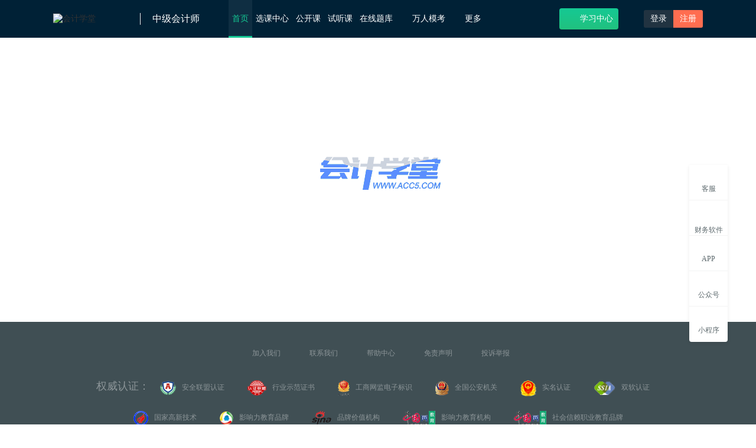

--- FILE ---
content_type: text/html; charset=utf-8
request_url: https://www.acc5.com/zjks/xtbxq/341
body_size: 44413
content:
<!doctype html>
<html data-n-head-ssr lang="zh" data-n-head="%7B%22lang%22:%7B%22ssr%22:%22zh%22%7D%7D">
  <head >
    <title>中级会计师套餐购买_会计学堂</title><meta data-n-head="ssr" charset="utf-8"><meta data-n-head="ssr" name="viewport" content="width=device-width, initial-scale=1"><meta data-n-head="ssr" data-hid="renderer" name="renderer" content="webkit"><meta data-n-head="ssr" http-equiv="X-UA-Compatible" content="IE=edge,chrome=1"><meta data-n-head="ssr" data-hid="applicable-device" name="applicable-device" content="pc"><meta data-n-head="ssr" data-hid="keywords" name="keywords" content="中级会计师套餐购买"><meta data-n-head="ssr" data-hid="description" name="description" itemprop="description" content="套餐购买，为广大中级会计师学者，提供全方位中级会计师学习、中级会计师考试大纲、资讯以及课程辅导，在线试听课程，免费答疑，直播教学。"><link data-n-head="ssr" rel="icon" type="image/x-icon" href="//www.acc5.com/favicon2015.ico"><link data-n-head="ssr" rel="stylesheet" href="https://static.acc5.com/static_acc5/2018/css/animate.min.css"><link data-n-head="ssr" rel="stylesheet" href="https://static.acc5.com/static_acc5/2018/css/bootstrap.min.css"><link data-n-head="ssr" rel="stylesheet" href="https://static.acc5.com/static_go/old/css/common.css"><link data-n-head="ssr" rel="stylesheet" href="https://static.acc5.com/2018/css/loginAcc5.css?t=0.16277316727620117"><link data-n-head="ssr" rel="stylesheet" href="//at.alicdn.com/t/font_789245_cx6ne2i8szc.css"><link data-n-head="ssr" rel="stylesheet" href="https://static.acc5.com/static_go/css/common.css"><link data-n-head="ssr" rel="canonical" href="https://www.acc5.com/zjks/xtbxq/341"><link data-n-head="ssr" href="https://static.acc5.com/static_go/css/common.css" rel="stylesheet"><link data-n-head="ssr" href="https://static.acc5.com/static_go/old/css/newDetails.css" rel="stylesheet"><script data-n-head="ssr" src="https://static.acc5.com/static_acc5/2018/js/jquery-1.11.3.js"></script><script data-n-head="ssr" src="https://static.acc5.com/static_acc5/2018/js/jquery-ui.min.js"></script><script data-n-head="ssr" src="https://static.acc5.com/static_acc5/2018/js/jquery.cookie.js"></script><script data-n-head="ssr" src="https://static.acc5.com/static_acc5/2018/js/hover-delay.js"></script><script data-n-head="ssr" src="https://static.acc5.com/static_acc5/2018/js/bootstrap.min.js"></script><script data-n-head="ssr" src="https://static.acc5.com/static_go/old/iconFont-newIndex/iconfont.js"></script><script data-n-head="ssr" src="//at.alicdn.com/t/font_1572118_16xasbawsaj.js"></script><script data-n-head="ssr" src="https://turing.captcha.qcloud.com/TCaptcha.js"></script><link rel="preload" href="/kaozheng_static/_nuxt/546b15e.js" as="script"><link rel="preload" href="/kaozheng_static/_nuxt/53a995a.js" as="script"><link rel="preload" href="/kaozheng_static/_nuxt/12f4fa9.js" as="script"><link rel="preload" href="/kaozheng_static/_nuxt/b207924.js" as="script"><link rel="preload" href="/kaozheng_static/_nuxt/1889634.js" as="script"><link rel="preload" href="/kaozheng_static/_nuxt/f23da82.js" as="script"><link rel="preload" href="/kaozheng_static/_nuxt/c7bcbca.js" as="script"><link rel="preload" href="/kaozheng_static/_nuxt/b5d0044.js" as="script"><link rel="preload" href="/kaozheng_static/_nuxt/2f68698.js" as="script"><link rel="preload" href="/kaozheng_static/_nuxt/da6d9a8.js" as="script"><link rel="preload" href="/kaozheng_static/_nuxt/ee12a4c.js" as="script"><link rel="preload" href="/kaozheng_static/_nuxt/2627e1f.js" as="script"><link rel="preload" href="/kaozheng_static/_nuxt/cdc3ce5.js" as="script"><link rel="preload" href="/kaozheng_static/_nuxt/781c13a.js" as="script"><link rel="preload" href="/kaozheng_static/_nuxt/e3d5e27.js" as="script"><link rel="preload" href="/kaozheng_static/_nuxt/97dca9c.js" as="script"><link rel="preload" href="/kaozheng_static/_nuxt/468c490.js" as="script"><link rel="preload" href="/kaozheng_static/_nuxt/3bcc250.js" as="script"><link rel="preload" href="/kaozheng_static/_nuxt/360fb4d.js" as="script"><link rel="preload" href="/kaozheng_static/_nuxt/63b7b97.js" as="script"><link rel="preload" href="/kaozheng_static/_nuxt/babebf9.js" as="script"><link rel="preload" href="/kaozheng_static/_nuxt/7f41ff0.js" as="script"><link rel="preload" href="/kaozheng_static/_nuxt/484e3b5.js" as="script"><link rel="preload" href="/kaozheng_static/_nuxt/fbdadc7.js" as="script"><link rel="preload" href="/kaozheng_static/_nuxt/2941bbd.js" as="script"><link rel="preload" href="/kaozheng_static/_nuxt/5f13129.js" as="script"><link rel="preload" href="/kaozheng_static/_nuxt/398c3d5.js" as="script"><link rel="preload" href="/kaozheng_static/_nuxt/d70db09.js" as="script"><link rel="preload" href="/kaozheng_static/_nuxt/b9741f6.js" as="script"><link rel="preload" href="/kaozheng_static/_nuxt/f33d31c.js" as="script"><link rel="preload" href="/kaozheng_static/_nuxt/7612083.js" as="script"><link rel="preload" href="/kaozheng_static/_nuxt/80206d6.js" as="script"><link rel="preload" href="/kaozheng_static/_nuxt/25ee6e0.js" as="script"><link rel="preload" href="/kaozheng_static/_nuxt/9f2dcf9.js" as="script"><link rel="preload" href="/kaozheng_static/_nuxt/f98aab1.js" as="script"><link rel="preload" href="/kaozheng_static/_nuxt/e54f59a.js" as="script"><link rel="preload" href="/kaozheng_static/_nuxt/55fdf8c.js" as="script"><link rel="preload" href="/kaozheng_static/_nuxt/74fa011.js" as="script"><link rel="preload" href="/kaozheng_static/_nuxt/761a7cd.js" as="script"><link rel="preload" href="/kaozheng_static/_nuxt/00cfa28.js" as="script"><link rel="preload" href="/kaozheng_static/_nuxt/11a994b.js" as="script"><link rel="preload" href="/kaozheng_static/_nuxt/604873f.js" as="script"><link rel="preload" href="/kaozheng_static/_nuxt/b4ec96b.js" as="script"><link rel="preload" href="/kaozheng_static/_nuxt/d83507c.js" as="script"><link rel="preload" href="/kaozheng_static/_nuxt/c5d095a.js" as="script"><link rel="preload" href="/kaozheng_static/_nuxt/7d16f7c.js" as="script"><link rel="preload" href="/kaozheng_static/_nuxt/649c32f.js" as="script"><link rel="preload" href="/kaozheng_static/_nuxt/d2d2a09.js" as="script"><link rel="preload" href="/kaozheng_static/_nuxt/210b5bc.js" as="script"><link rel="preload" href="/kaozheng_static/_nuxt/7edb030.js" as="script"><link rel="preload" href="/kaozheng_static/_nuxt/0fc095f.js" as="script"><link rel="preload" href="/kaozheng_static/_nuxt/398da42.js" as="script"><link rel="preload" href="/kaozheng_static/_nuxt/9863fa7.js" as="script"><link rel="preload" href="/kaozheng_static/_nuxt/768a97e.js" as="script"><link rel="preload" href="/kaozheng_static/_nuxt/cb7990d.js" as="script"><link rel="preload" href="/kaozheng_static/_nuxt/5660c31.js" as="script"><link rel="preload" href="/kaozheng_static/_nuxt/68a23f2.js" as="script"><link rel="preload" href="/kaozheng_static/_nuxt/43c4f2e.js" as="script"><link rel="preload" href="/kaozheng_static/_nuxt/3ee0315.js" as="script"><link rel="preload" href="/kaozheng_static/_nuxt/d21fe44.js" as="script"><link rel="preload" href="/kaozheng_static/_nuxt/220fb8f.js" as="script"><link rel="preload" href="/kaozheng_static/_nuxt/6491c88.js" as="script"><link rel="preload" href="/kaozheng_static/_nuxt/d76d0ab.js" as="script"><link rel="preload" href="/kaozheng_static/_nuxt/654f5eb.js" as="script"><link rel="preload" href="/kaozheng_static/_nuxt/f6a941c.js" as="script"><link rel="preload" href="/kaozheng_static/_nuxt/4fcbe68.js" as="script"><link rel="preload" href="/kaozheng_static/_nuxt/92749a6.js" as="script"><link rel="preload" href="/kaozheng_static/_nuxt/3c72843.js" as="script"><link rel="preload" href="/kaozheng_static/_nuxt/183806e.js" as="script"><link rel="preload" href="/kaozheng_static/_nuxt/7305676.js" as="script"><link rel="preload" href="/kaozheng_static/_nuxt/bc617e1.js" as="script"><link rel="preload" href="/kaozheng_static/_nuxt/55adcf4.js" as="script"><style data-vue-ssr-id="45a7db08:0 8dd9fc44:0 d7232594:0 0faab244:0 1f98d7b4:0 aa918584:0 5d13dbb2:0 fe13fc66:0 7007455e:0 7b02b66d:0 704cc75e:0 06ac6ced:0 1bc0d90d:0 f57e8c16:0 0cee8f66:0 d56a3ea6:0 a5fe8466:0 88de6c82:0 55688075:0 56ae1666:0 b594fca6:0 cecb1b26:0 a87a89c2:0 6da76be3:0 55b2a466:0 4607bd8b:0 6dafea72:0 0e342e9e:0 1a210a1f:0 2fdd9e20:0 5a522eea:0 444ded0f:0 8f75e792:0 4395e464:0">/*! normalize.css v8.0.1 | MIT License | github.com/necolas/normalize.css */html{line-height:1.15;-webkit-text-size-adjust:100%}body{margin:0}main{display:block}h1{font-size:2em;margin:.67em 0}hr{box-sizing:content-box;height:0;overflow:visible}pre{font-family:monospace,monospace;font-size:1em}a{background-color:transparent}abbr[title]{border-bottom:none;text-decoration:underline;-webkit-text-decoration:underline dotted;text-decoration:underline dotted}b,strong{font-weight:bolder}code,kbd,samp{font-family:monospace,monospace;font-size:1em}small{font-size:80%}sub,sup{font-size:75%;line-height:0;position:relative;vertical-align:baseline}sub{bottom:-.25em}sup{top:-.5em}img{border-style:none}button,input,optgroup,select,textarea{font-family:inherit;font-size:100%;line-height:1.15;margin:0}button,input{overflow:visible}button,select{text-transform:none}[type=button],[type=reset],[type=submit],button{-webkit-appearance:button}[type=button]::-moz-focus-inner,[type=reset]::-moz-focus-inner,[type=submit]::-moz-focus-inner,button::-moz-focus-inner{border-style:none;padding:0}[type=button]:-moz-focusring,[type=reset]:-moz-focusring,[type=submit]:-moz-focusring,button:-moz-focusring{outline:1px dotted ButtonText}fieldset{padding:.35em .75em .625em}legend{box-sizing:border-box;color:inherit;display:table;max-width:100%;padding:0;white-space:normal}progress{vertical-align:baseline}textarea{overflow:auto}[type=checkbox],[type=radio]{box-sizing:border-box;padding:0}[type=number]::-webkit-inner-spin-button,[type=number]::-webkit-outer-spin-button{height:auto}[type=search]{-webkit-appearance:textfield;outline-offset:-2px}[type=search]::-webkit-search-decoration{-webkit-appearance:none}::-webkit-file-upload-button{-webkit-appearance:button;font:inherit}details{display:block}summary{display:list-item}[hidden],template{display:none}
.fc{color:#999}.fc1{color:#111}.fc2{color:#333}.fc3{color:#666}.fc-on{color:#0abea0!important}.fcon{color:#5a8efe!important}.fcw{color:#fff}.fcy{color:#0abea0!important}.fcn{color:#fe675e!important}.fch{color:#ffb033!important}.f8{font-size:8px}.f9{font-size:9px}.f10{font-size:10px}.f11{font-size:11px}.f15{font-size:15px}.f17{font-size:17px}.f19{font-size:19px}.f24{font-size:24px}.f28{font-size:28px}.f32{font-size:32px}.f48{font-size:48px}.fbold{font-weight:700}.fw5{font-weight:500}.fw6{font-weight:600}.fw7{font-weight:700}.fw8{font-weight:800}.fw9{font-weight:900}.f12{font-size:12px}.f13{font-size:13px}.f14{font-size:14px}.f16{font-size:16px}.f18{font-size:18px}.f20{font-size:20px}.f30{font-size:30px}.f50{font-size:50px}.fc-ff{color:#fff}.fc-00{color:#000}.fc-32{color:#3279ff}.fc-cc{color:#ccc}
@font-face{font-family:"swiper-icons";src:url("data:application/font-woff;charset=utf-8;base64, [base64]//wADZ2x5ZgAAAywAAADMAAAD2MHtryVoZWFkAAABbAAAADAAAAA2E2+eoWhoZWEAAAGcAAAAHwAAACQC9gDzaG10eAAAAigAAAAZAAAArgJkABFsb2NhAAAC0AAAAFoAAABaFQAUGG1heHAAAAG8AAAAHwAAACAAcABAbmFtZQAAA/gAAAE5AAACXvFdBwlwb3N0AAAFNAAAAGIAAACE5s74hXjaY2BkYGAAYpf5Hu/j+W2+MnAzMYDAzaX6QjD6/4//Bxj5GA8AuRwMYGkAPywL13jaY2BkYGA88P8Agx4j+/8fQDYfA1AEBWgDAIB2BOoAeNpjYGRgYNBh4GdgYgABEMnIABJzYNADCQAACWgAsQB42mNgYfzCOIGBlYGB0YcxjYGBwR1Kf2WQZGhhYGBiYGVmgAFGBiQQkOaawtDAoMBQxXjg/wEGPcYDDA4wNUA2CCgwsAAAO4EL6gAAeNpj2M0gyAACqxgGNWBkZ2D4/wMA+xkDdgAAAHjaY2BgYGaAYBkGRgYQiAHyGMF8FgYHIM3DwMHABGQrMOgyWDLEM1T9/w8UBfEMgLzE////P/5//f/V/xv+r4eaAAeMbAxwIUYmIMHEgKYAYjUcsDAwsLKxc3BycfPw8jEQA/[base64]/uznmfPFBNODM2K7MTQ45YEAZqGP81AmGGcF3iPqOop0r1SPTaTbVkfUe4HXj97wYE+yNwWYxwWu4v1ugWHgo3S1XdZEVqWM7ET0cfnLGxWfkgR42o2PvWrDMBSFj/IHLaF0zKjRgdiVMwScNRAoWUoH78Y2icB/yIY09An6AH2Bdu/UB+yxopYshQiEvnvu0dURgDt8QeC8PDw7Fpji3fEA4z/PEJ6YOB5hKh4dj3EvXhxPqH/SKUY3rJ7srZ4FZnh1PMAtPhwP6fl2PMJMPDgeQ4rY8YT6Gzao0eAEA409DuggmTnFnOcSCiEiLMgxCiTI6Cq5DZUd3Qmp10vO0LaLTd2cjN4fOumlc7lUYbSQcZFkutRG7g6JKZKy0RmdLY680CDnEJ+UMkpFFe1RN7nxdVpXrC4aTtnaurOnYercZg2YVmLN/d/gczfEimrE/fs/bOuq29Zmn8tloORaXgZgGa78yO9/cnXm2BpaGvq25Dv9S4E9+5SIc9PqupJKhYFSSl47+Qcr1mYNAAAAeNptw0cKwkAAAMDZJA8Q7OUJvkLsPfZ6zFVERPy8qHh2YER+3i/BP83vIBLLySsoKimrqKqpa2hp6+jq6RsYGhmbmJqZSy0sraxtbO3sHRydnEMU4uR6yx7JJXveP7WrDycAAAAAAAH//wACeNpjYGRgYOABYhkgZgJCZgZNBkYGLQZtIJsFLMYAAAw3ALgAeNolizEKgDAQBCchRbC2sFER0YD6qVQiBCv/H9ezGI6Z5XBAw8CBK/m5iQQVauVbXLnOrMZv2oLdKFa8Pjuru2hJzGabmOSLzNMzvutpB3N42mNgZGBg4GKQYzBhYMxJLMlj4GBgAYow/P/PAJJhLM6sSoWKfWCAAwDAjgbRAAB42mNgYGBkAIIbCZo5IPrmUn0hGA0AO8EFTQAA") format("woff");font-weight:400;font-style:normal}:root{--swiper-theme-color:#007aff}.swiper-container{margin-left:auto;margin-right:auto;position:relative;overflow:hidden;list-style:none;padding:0;z-index:1}.swiper-container-vertical>.swiper-wrapper{flex-direction:column}.swiper-wrapper{position:relative;width:100%;height:100%;z-index:1;display:flex;transition-property:transform;box-sizing:content-box}.swiper-container-android .swiper-slide,.swiper-wrapper{transform:translateZ(0)}.swiper-container-multirow>.swiper-wrapper{flex-wrap:wrap}.swiper-container-multirow-column>.swiper-wrapper{flex-wrap:wrap;flex-direction:column}.swiper-container-free-mode>.swiper-wrapper{transition-timing-function:ease-out;margin:0 auto}.swiper-slide{flex-shrink:0;width:100%;height:100%;position:relative;transition-property:transform}.swiper-slide-invisible-blank{visibility:hidden}.swiper-container-autoheight,.swiper-container-autoheight .swiper-slide{height:auto}.swiper-container-autoheight .swiper-wrapper{align-items:flex-start;transition-property:transform,height}.swiper-container-3d{perspective:1200px}.swiper-container-3d .swiper-cube-shadow,.swiper-container-3d .swiper-slide,.swiper-container-3d .swiper-slide-shadow-bottom,.swiper-container-3d .swiper-slide-shadow-left,.swiper-container-3d .swiper-slide-shadow-right,.swiper-container-3d .swiper-slide-shadow-top,.swiper-container-3d .swiper-wrapper{transform-style:preserve-3d}.swiper-container-3d .swiper-slide-shadow-bottom,.swiper-container-3d .swiper-slide-shadow-left,.swiper-container-3d .swiper-slide-shadow-right,.swiper-container-3d .swiper-slide-shadow-top{position:absolute;left:0;top:0;width:100%;height:100%;pointer-events:none;z-index:10}.swiper-container-3d .swiper-slide-shadow-left{background-image:linear-gradient(270deg,rgba(0,0,0,.5),transparent)}.swiper-container-3d .swiper-slide-shadow-right{background-image:linear-gradient(90deg,rgba(0,0,0,.5),transparent)}.swiper-container-3d .swiper-slide-shadow-top{background-image:linear-gradient(0deg,rgba(0,0,0,.5),transparent)}.swiper-container-3d .swiper-slide-shadow-bottom{background-image:linear-gradient(180deg,rgba(0,0,0,.5),transparent)}.swiper-container-css-mode>.swiper-wrapper{overflow:auto;scrollbar-width:none;-ms-overflow-style:none}.swiper-container-css-mode>.swiper-wrapper::-webkit-scrollbar{display:none}.swiper-container-css-mode>.swiper-wrapper>.swiper-slide{scroll-snap-align:start start}.swiper-container-horizontal.swiper-container-css-mode>.swiper-wrapper{scroll-snap-type:x mandatory}.swiper-container-vertical.swiper-container-css-mode>.swiper-wrapper{scroll-snap-type:y mandatory}:root{--swiper-navigation-size:44px}.swiper-button-next,.swiper-button-prev{position:absolute;top:50%;width:27px;width:calc(var(--swiper-navigation-size)/44*27);height:44px;height:var(--swiper-navigation-size);margin-top:-22px;margin-top:calc(var(--swiper-navigation-size)*-1/2);z-index:10;cursor:pointer;display:flex;align-items:center;justify-content:center;color:var(--swiper-theme-color);color:var(--swiper-navigation-color,var(--swiper-theme-color))}.swiper-button-next.swiper-button-disabled,.swiper-button-prev.swiper-button-disabled{opacity:.35;cursor:auto;pointer-events:none}.swiper-button-next:after,.swiper-button-prev:after{font-family:swiper-icons;font-size:44px;font-size:var(--swiper-navigation-size);text-transform:none!important;letter-spacing:0;text-transform:none;-moz-font-feature-settings:normal,;font-feature-settings:normal,;font-variant:normal;line-height:1}.swiper-button-prev,.swiper-container-rtl .swiper-button-next{left:10px;right:auto}.swiper-button-prev:after,.swiper-container-rtl .swiper-button-next:after{content:"prev"}.swiper-button-next,.swiper-container-rtl .swiper-button-prev{right:10px;left:auto}.swiper-button-next:after,.swiper-container-rtl .swiper-button-prev:after{content:"next"}.swiper-button-next.swiper-button-white,.swiper-button-prev.swiper-button-white{--swiper-navigation-color:#fff}.swiper-button-next.swiper-button-black,.swiper-button-prev.swiper-button-black{--swiper-navigation-color:#000}.swiper-button-lock{display:none}.swiper-pagination{position:absolute;text-align:center;transition:opacity .3s;transform:translateZ(0);z-index:10}.swiper-pagination.swiper-pagination-hidden{opacity:0}.swiper-container-horizontal>.swiper-pagination-bullets,.swiper-pagination-custom,.swiper-pagination-fraction{bottom:10px;left:0;width:100%}.swiper-pagination-bullets-dynamic{overflow:hidden;font-size:0}.swiper-pagination-bullets-dynamic .swiper-pagination-bullet{transform:scale(.33);position:relative}.swiper-pagination-bullets-dynamic .swiper-pagination-bullet-active,.swiper-pagination-bullets-dynamic .swiper-pagination-bullet-active-main{transform:scale(1)}.swiper-pagination-bullets-dynamic .swiper-pagination-bullet-active-prev{transform:scale(.66)}.swiper-pagination-bullets-dynamic .swiper-pagination-bullet-active-prev-prev{transform:scale(.33)}.swiper-pagination-bullets-dynamic .swiper-pagination-bullet-active-next{transform:scale(.66)}.swiper-pagination-bullets-dynamic .swiper-pagination-bullet-active-next-next{transform:scale(.33)}.swiper-pagination-bullet{width:8px;height:8px;display:inline-block;border-radius:100%;background:#000;opacity:.2}button.swiper-pagination-bullet{border:none;margin:0;padding:0;box-shadow:none;-webkit-appearance:none;-moz-appearance:none;appearance:none}.swiper-pagination-clickable .swiper-pagination-bullet{cursor:pointer}.swiper-pagination-bullet-active{opacity:1;background:var(--swiper-theme-color);background:var(--swiper-pagination-color,var(--swiper-theme-color))}.swiper-container-vertical>.swiper-pagination-bullets{right:10px;top:50%;transform:translate3d(0,-50%,0)}.swiper-container-vertical>.swiper-pagination-bullets .swiper-pagination-bullet{margin:6px 0;display:block}.swiper-container-vertical>.swiper-pagination-bullets.swiper-pagination-bullets-dynamic{top:50%;transform:translateY(-50%);width:8px}.swiper-container-vertical>.swiper-pagination-bullets.swiper-pagination-bullets-dynamic .swiper-pagination-bullet{display:inline-block;transition:transform .2s,top .2s}.swiper-container-horizontal>.swiper-pagination-bullets .swiper-pagination-bullet{margin:0 4px}.swiper-container-horizontal>.swiper-pagination-bullets.swiper-pagination-bullets-dynamic{left:50%;transform:translateX(-50%);white-space:nowrap}.swiper-container-horizontal>.swiper-pagination-bullets.swiper-pagination-bullets-dynamic .swiper-pagination-bullet{transition:transform .2s,left .2s}.swiper-container-horizontal.swiper-container-rtl>.swiper-pagination-bullets-dynamic .swiper-pagination-bullet{transition:transform .2s,right .2s}.swiper-pagination-progressbar{background:rgba(0,0,0,.25);position:absolute}.swiper-pagination-progressbar .swiper-pagination-progressbar-fill{background:var(--swiper-theme-color);background:var(--swiper-pagination-color,var(--swiper-theme-color));position:absolute;left:0;top:0;width:100%;height:100%;transform:scale(0);transform-origin:left top}.swiper-container-rtl .swiper-pagination-progressbar .swiper-pagination-progressbar-fill{transform-origin:right top}.swiper-container-horizontal>.swiper-pagination-progressbar,.swiper-container-vertical>.swiper-pagination-progressbar.swiper-pagination-progressbar-opposite{width:100%;height:4px;left:0;top:0}.swiper-container-horizontal>.swiper-pagination-progressbar.swiper-pagination-progressbar-opposite,.swiper-container-vertical>.swiper-pagination-progressbar{width:4px;height:100%;left:0;top:0}.swiper-pagination-white{--swiper-pagination-color:#fff}.swiper-pagination-black{--swiper-pagination-color:#000}.swiper-pagination-lock{display:none}.swiper-scrollbar{border-radius:10px;position:relative;-ms-touch-action:none;background:rgba(0,0,0,.1)}.swiper-container-horizontal>.swiper-scrollbar{position:absolute;left:1%;bottom:3px;z-index:50;height:5px;width:98%}.swiper-container-vertical>.swiper-scrollbar{position:absolute;right:3px;top:1%;z-index:50;width:5px;height:98%}.swiper-scrollbar-drag{height:100%;width:100%;position:relative;background:rgba(0,0,0,.5);border-radius:10px;left:0;top:0}.swiper-scrollbar-cursor-drag{cursor:move}.swiper-scrollbar-lock{display:none}.swiper-zoom-container{width:100%;height:100%;display:flex;justify-content:center;align-items:center;text-align:center}.swiper-zoom-container>canvas,.swiper-zoom-container>img,.swiper-zoom-container>svg{max-width:100%;max-height:100%;object-fit:contain}.swiper-slide-zoomed{cursor:move}.swiper-lazy-preloader{width:42px;height:42px;position:absolute;left:50%;top:50%;margin-left:-21px;margin-top:-21px;z-index:10;transform-origin:50%;animation:swiper-preloader-spin 1s linear infinite;box-sizing:border-box;border-left:4px solid var(--swiper-theme-color);border-bottom:4px solid var(--swiper-theme-color);border-right:4px solid var(--swiper-theme-color);border:4px solid var(--swiper-preloader-color,var(--swiper-theme-color));border-radius:50%;border-top:4px solid transparent}.swiper-lazy-preloader-white{--swiper-preloader-color:#fff}.swiper-lazy-preloader-black{--swiper-preloader-color:#000}@keyframes swiper-preloader-spin{to{transform:rotate(1turn)}}.swiper-container .swiper-notification{position:absolute;left:0;top:0;pointer-events:none;opacity:0;z-index:-1000}.swiper-container-fade.swiper-container-free-mode .swiper-slide{transition-timing-function:ease-out}.swiper-container-fade .swiper-slide{pointer-events:none;transition-property:opacity}.swiper-container-fade .swiper-slide .swiper-slide{pointer-events:none}.swiper-container-fade .swiper-slide-active,.swiper-container-fade .swiper-slide-active .swiper-slide-active{pointer-events:auto}.swiper-container-cube{overflow:visible}.swiper-container-cube .swiper-slide{pointer-events:none;-webkit-backface-visibility:hidden;backface-visibility:hidden;z-index:1;visibility:hidden;transform-origin:0 0;width:100%;height:100%}.swiper-container-cube .swiper-slide .swiper-slide{pointer-events:none}.swiper-container-cube.swiper-container-rtl .swiper-slide{transform-origin:100% 0}.swiper-container-cube .swiper-slide-active,.swiper-container-cube .swiper-slide-active .swiper-slide-active{pointer-events:auto}.swiper-container-cube .swiper-slide-active,.swiper-container-cube .swiper-slide-next,.swiper-container-cube .swiper-slide-next+.swiper-slide,.swiper-container-cube .swiper-slide-prev{pointer-events:auto;visibility:visible}.swiper-container-cube .swiper-slide-shadow-bottom,.swiper-container-cube .swiper-slide-shadow-left,.swiper-container-cube .swiper-slide-shadow-right,.swiper-container-cube .swiper-slide-shadow-top{z-index:0;-webkit-backface-visibility:hidden;backface-visibility:hidden}.swiper-container-cube .swiper-cube-shadow{position:absolute;left:0;bottom:0;width:100%;height:100%;background:#000;opacity:.6;-webkit-filter:blur(50px);filter:blur(50px);z-index:0}.swiper-container-flip{overflow:visible}.swiper-container-flip .swiper-slide{pointer-events:none;-webkit-backface-visibility:hidden;backface-visibility:hidden;z-index:1}.swiper-container-flip .swiper-slide .swiper-slide{pointer-events:none}.swiper-container-flip .swiper-slide-active,.swiper-container-flip .swiper-slide-active .swiper-slide-active{pointer-events:auto}.swiper-container-flip .swiper-slide-shadow-bottom,.swiper-container-flip .swiper-slide-shadow-left,.swiper-container-flip .swiper-slide-shadow-right,.swiper-container-flip .swiper-slide-shadow-top{z-index:0;-webkit-backface-visibility:hidden;backface-visibility:hidden}
body,html{line-height:normal!important}li,ul{padding:0;margin:0;list-style:none}button{outline:none;border:0}.container{width:1200px;margin-left:auto;margin-right:auto}.container-min-w{min-width:1000px}.main-container{min-height:calc(100vh - 267.27px)!important}.shadow{box-shadow:0 0 6px 0 hsla(0,0%,81.2%,.5)}.unselect{-webkit-user-select:none;-moz-user-select:none;-ms-user-select:none;user-select:none}.notallow{cursor:not-allowed!important}.inline{display:inline-block}.text-ellipsis{overflow:hidden;text-overflow:ellipsis;white-space:nowrap}.more-ellipsis{overflow:hidden;position:relative}.more-ellipsis:after{content:"...";position:absolute;bottom:0;right:0;padding:0 5px 0 20px;background:linear-gradient(90deg,transparent,#fff 50%)}.webkit-ellipsis{overflow:hidden;display:-webkit-box;-webkit-box-orient:vertical}.underline:hover{text-decoration:underline!important}.overflow{overflow:hidden}.nowrap{white-space:nowrap}.flex-y{display:flex;flex-direction:column}.flex-center{align-items:center;justify-content:center}.flex-auto{flex:1}.flex-left{align-items:flex-start!important}.flex-wrap{flex-wrap:wrap}.flex-around{justify-content:space-around}.flex-between{justify-content:space-between}.flex-align-center{align-items:center}.flex{display:flex}.flex.f-y{flex-direction:column}.flex.f-ac{align-items:center}.flex.f-jcc{justify-content:center}.flex.f-jcsa{justify-content:space-around}.flex.f-jcsb{justify-content:space-between}.f-1{flex:1}.f-auto{flex:auto}.f-shrink{flex-shrink:0}.text-left{text-align:left}.pdb-30{padding-bottom:30px}.default-page-enter-active,.default-page-leave-active{transition:opacity .2s}.default-page-enter,.default-page-leave-to{opacity:0}.fixed{position:fixed}.absolute{position:absolute}.n-icon{display:inline-block;background-image:url(https://al3.acc5.com/da0ae0b8ca54178b3918d157f9f96f7b.png)}.l-h{line-height:1}.db{display:block}.playbackRate-wrap{display:none}.playbackRate-wrap .playbackRate{position:absolute;top:50%;right:6px;width:36px;height:36px;padding:0 10px;border-radius:20px;transform:translateY(-50%);color:#fff;font-size:12px;transition:all .25s;display:flex;align-items:center;justify-content:flex-end;overflow:hidden;box-sizing:content-box}.playbackRate-wrap .playbackRate .video-rate{width:0;height:100%;transition:all .28s;overflow:hidden}.playbackRate-wrap .playbackRate .video-rate .rate-item{flex:1;display:flex;align-items:center;justify-content:center;cursor:pointer;transition:all .25s;position:relative}.playbackRate-wrap .playbackRate .video-rate .rate-item.act,.playbackRate-wrap .playbackRate .video-rate .rate-item:hover{color:#0abea0}.playbackRate-wrap .playbackRate .video-rate-btn{cursor:pointer}.playbackRate-wrap .playbackRate:hover{background-color:rgba(32,33,36,.71);width:230px}.playbackRate-wrap .playbackRate:hover .video-rate{flex:1}.popover_content{max-height:400px;overflow:auto;padding-right:4px}.popover_content::-webkit-scrollbar{width:6px;height:6px}.popover_content::-webkit-scrollbar-track{border-radius:4px}.popover_content::-webkit-scrollbar-thumb{background-color:rgba(144,147,153,.3);border-radius:4px;-webkit-transition:all .2s;transition:all .2s}.popover_content::-webkit-scrollbar-thumb:hover{background-color:rgba(144,147,153,.5)}@media screen and (max-width:1366px){.container{width:1000px!important}.main-container{min-height:calc(100vh - 321.06px)!important}}
.el-select-dropdown__wrap .el-select-dropdown__item.selected{color:#0abea0}.el-select .el-input.is-focus .el-input__inner{border-color:#0abea0}.el-message.msg-error{background-color:#fef0f0;border-color:#fde2e2}.el-message.msg-error .el-message__content{color:#f56c6c}
@font-face{font-family:"iconfont";src:url(//at.alicdn.com/t/font_2684853_2px33o59qag.woff2?t=1628653561069) format("woff2"),url(//at.alicdn.com/t/font_2684853_2px33o59qag.woff?t=1628653561069) format("woff"),url(//at.alicdn.com/t/font_2684853_2px33o59qag.ttf?t=1628653561069) format("truetype")}.icon-menu:before{content:"\e6d9"}.icon-menu-list:before{content:"\e640"}.icon-arrow-bottom:before{content:"\e61d"}@font-face{font-family:"iconfont";src:url(//at.alicdn.com/t/font_2130617_u893ahxg12d.eot?t=1602679450250);src:url(//at.alicdn.com/t/font_2130617_u893ahxg12d.eot?t=1602679450250#iefix) format("embedded-opentype"),url("[data-uri]") format("woff2"),url(//at.alicdn.com/t/font_2130617_u893ahxg12d.woff?t=1602679450250) format("woff"),url(//at.alicdn.com/t/font_2130617_u893ahxg12d.ttf?t=1602679450250) format("truetype"),url(//at.alicdn.com/t/font_2130617_u893ahxg12d.svg?t=1602679450250#iconfont) format("svg")}.iconfont{font-family:"iconfont"!important;font-size:16px;font-style:normal;-webkit-font-smoothing:antialiased;-moz-osx-font-smoothing:grayscale}.icon-paste:before{content:"\e6de"}.icon-copy:before{content:"\e720"}.icon-math:before{content:"\e618"}.icon-cut:before{content:"\e635"}
.el-message__closeBtn:focus,.el-message__content:focus{outline-width:0}.el-message{min-width:380px;box-sizing:border-box;border-radius:4px;border:1px solid #ebeef5;position:fixed;left:50%;top:20px;transform:translateX(-50%);background-color:#edf2fc;transition:opacity .3s,transform .4s,top .4s;overflow:hidden;padding:15px 15px 15px 20px;display:flex;align-items:center}.el-message.is-center{justify-content:center}.el-message.is-closable .el-message__content{padding-right:16px}.el-message p{margin:0}.el-message--info .el-message__content{color:#909399}.el-message--success{background-color:#f0f9eb;border-color:#e1f3d8}.el-message--success .el-message__content{color:#67c23a}.el-message--warning{background-color:#fdf6ec;border-color:#faecd8}.el-message--warning .el-message__content{color:#e6a23c}.el-message--error{background-color:#fef0f0;border-color:#fde2e2}.el-message--error .el-message__content{color:#f56c6c}.el-message__icon{margin-right:10px}.el-message__content{padding:0;font-size:14px;line-height:1}.el-message__closeBtn{position:absolute;top:50%;right:15px;transform:translateY(-50%);cursor:pointer;color:#c0c4cc;font-size:16px}.el-message__closeBtn:hover{color:#909399}.el-message .el-icon-success{color:#67c23a}.el-message .el-icon-error{color:#f56c6c}.el-message .el-icon-info{color:#909399}.el-message .el-icon-warning{color:#e6a23c}.el-message-fade-enter,.el-message-fade-leave-active{opacity:0;transform:translate(-50%,-100%)}
.el-fade-in-enter,.el-fade-in-leave-active,.el-fade-in-linear-enter,.el-fade-in-linear-leave,.el-fade-in-linear-leave-active,.fade-in-linear-enter,.fade-in-linear-leave,.fade-in-linear-leave-active{opacity:0}.el-fade-in-linear-enter-active,.el-fade-in-linear-leave-active,.fade-in-linear-enter-active,.fade-in-linear-leave-active{transition:opacity .2s linear}.el-fade-in-enter-active,.el-fade-in-leave-active,.el-zoom-in-center-enter-active,.el-zoom-in-center-leave-active{transition:all .3s cubic-bezier(.55,0,.1,1)}.el-zoom-in-center-enter,.el-zoom-in-center-leave-active{opacity:0;transform:scaleX(0)}.el-zoom-in-top-enter-active,.el-zoom-in-top-leave-active{opacity:1;transform:scaleY(1);transition:transform .3s cubic-bezier(.23,1,.32,1),opacity .3s cubic-bezier(.23,1,.32,1);transform-origin:center top}.el-zoom-in-top-enter,.el-zoom-in-top-leave-active{opacity:0;transform:scaleY(0)}.el-zoom-in-bottom-enter-active,.el-zoom-in-bottom-leave-active{opacity:1;transform:scaleY(1);transition:transform .3s cubic-bezier(.23,1,.32,1),opacity .3s cubic-bezier(.23,1,.32,1);transform-origin:center bottom}.el-zoom-in-bottom-enter,.el-zoom-in-bottom-leave-active{opacity:0;transform:scaleY(0)}.el-zoom-in-left-enter-active,.el-zoom-in-left-leave-active{opacity:1;transform:scale(1);transition:transform .3s cubic-bezier(.23,1,.32,1),opacity .3s cubic-bezier(.23,1,.32,1);transform-origin:top left}.el-zoom-in-left-enter,.el-zoom-in-left-leave-active{opacity:0;transform:scale(.45)}.collapse-transition{transition:height .3s ease-in-out,padding-top .3s ease-in-out,padding-bottom .3s ease-in-out}.horizontal-collapse-transition{transition:width .3s ease-in-out,padding-left .3s ease-in-out,padding-right .3s ease-in-out}.el-list-enter-active,.el-list-leave-active{transition:all 1s}.el-list-enter,.el-list-leave-active{opacity:0;transform:translateY(-30px)}.el-opacity-transition{transition:opacity .3s cubic-bezier(.55,0,.1,1)}@font-face{font-family:element-icons;src:url(/kaozheng_static/_nuxt/fonts/element-icons.313f7da.woff) format("woff"),url(/kaozheng_static/_nuxt/fonts/element-icons.4520188.ttf) format("truetype");font-weight:400;font-display:"auto";font-style:normal}[class*=" el-icon-"],[class^=el-icon-]{font-family:element-icons!important;speak:none;font-style:normal;font-weight:400;font-feature-settings:normal;font-variant:normal;text-transform:none;line-height:1;vertical-align:baseline;display:inline-block;-webkit-font-smoothing:antialiased;-moz-osx-font-smoothing:grayscale}.el-icon-ice-cream-round:before{content:"\e6a0"}.el-icon-ice-cream-square:before{content:"\e6a3"}.el-icon-lollipop:before{content:"\e6a4"}.el-icon-potato-strips:before{content:"\e6a5"}.el-icon-milk-tea:before{content:"\e6a6"}.el-icon-ice-drink:before{content:"\e6a7"}.el-icon-ice-tea:before{content:"\e6a9"}.el-icon-coffee:before{content:"\e6aa"}.el-icon-orange:before{content:"\e6ab"}.el-icon-pear:before{content:"\e6ac"}.el-icon-apple:before{content:"\e6ad"}.el-icon-cherry:before{content:"\e6ae"}.el-icon-watermelon:before{content:"\e6af"}.el-icon-grape:before{content:"\e6b0"}.el-icon-refrigerator:before{content:"\e6b1"}.el-icon-goblet-square-full:before{content:"\e6b2"}.el-icon-goblet-square:before{content:"\e6b3"}.el-icon-goblet-full:before{content:"\e6b4"}.el-icon-goblet:before{content:"\e6b5"}.el-icon-cold-drink:before{content:"\e6b6"}.el-icon-coffee-cup:before{content:"\e6b8"}.el-icon-water-cup:before{content:"\e6b9"}.el-icon-hot-water:before{content:"\e6ba"}.el-icon-ice-cream:before{content:"\e6bb"}.el-icon-dessert:before{content:"\e6bc"}.el-icon-sugar:before{content:"\e6bd"}.el-icon-tableware:before{content:"\e6be"}.el-icon-burger:before{content:"\e6bf"}.el-icon-knife-fork:before{content:"\e6c1"}.el-icon-fork-spoon:before{content:"\e6c2"}.el-icon-chicken:before{content:"\e6c3"}.el-icon-food:before{content:"\e6c4"}.el-icon-dish-1:before{content:"\e6c5"}.el-icon-dish:before{content:"\e6c6"}.el-icon-moon-night:before{content:"\e6ee"}.el-icon-moon:before{content:"\e6f0"}.el-icon-cloudy-and-sunny:before{content:"\e6f1"}.el-icon-partly-cloudy:before{content:"\e6f2"}.el-icon-cloudy:before{content:"\e6f3"}.el-icon-sunny:before{content:"\e6f6"}.el-icon-sunset:before{content:"\e6f7"}.el-icon-sunrise-1:before{content:"\e6f8"}.el-icon-sunrise:before{content:"\e6f9"}.el-icon-heavy-rain:before{content:"\e6fa"}.el-icon-lightning:before{content:"\e6fb"}.el-icon-light-rain:before{content:"\e6fc"}.el-icon-wind-power:before{content:"\e6fd"}.el-icon-baseball:before{content:"\e712"}.el-icon-soccer:before{content:"\e713"}.el-icon-football:before{content:"\e715"}.el-icon-basketball:before{content:"\e716"}.el-icon-ship:before{content:"\e73f"}.el-icon-truck:before{content:"\e740"}.el-icon-bicycle:before{content:"\e741"}.el-icon-mobile-phone:before{content:"\e6d3"}.el-icon-service:before{content:"\e6d4"}.el-icon-key:before{content:"\e6e2"}.el-icon-unlock:before{content:"\e6e4"}.el-icon-lock:before{content:"\e6e5"}.el-icon-watch:before{content:"\e6fe"}.el-icon-watch-1:before{content:"\e6ff"}.el-icon-timer:before{content:"\e702"}.el-icon-alarm-clock:before{content:"\e703"}.el-icon-map-location:before{content:"\e704"}.el-icon-delete-location:before{content:"\e705"}.el-icon-add-location:before{content:"\e706"}.el-icon-location-information:before{content:"\e707"}.el-icon-location-outline:before{content:"\e708"}.el-icon-location:before{content:"\e79e"}.el-icon-place:before{content:"\e709"}.el-icon-discover:before{content:"\e70a"}.el-icon-first-aid-kit:before{content:"\e70b"}.el-icon-trophy-1:before{content:"\e70c"}.el-icon-trophy:before{content:"\e70d"}.el-icon-medal:before{content:"\e70e"}.el-icon-medal-1:before{content:"\e70f"}.el-icon-stopwatch:before{content:"\e710"}.el-icon-mic:before{content:"\e711"}.el-icon-copy-document:before{content:"\e718"}.el-icon-full-screen:before{content:"\e719"}.el-icon-switch-button:before{content:"\e71b"}.el-icon-aim:before{content:"\e71c"}.el-icon-crop:before{content:"\e71d"}.el-icon-odometer:before{content:"\e71e"}.el-icon-time:before{content:"\e71f"}.el-icon-bangzhu:before{content:"\e724"}.el-icon-close-notification:before{content:"\e726"}.el-icon-microphone:before{content:"\e727"}.el-icon-turn-off-microphone:before{content:"\e728"}.el-icon-position:before{content:"\e729"}.el-icon-postcard:before{content:"\e72a"}.el-icon-message:before{content:"\e72b"}.el-icon-chat-line-square:before{content:"\e72d"}.el-icon-chat-dot-square:before{content:"\e72e"}.el-icon-chat-dot-round:before{content:"\e72f"}.el-icon-chat-square:before{content:"\e730"}.el-icon-chat-line-round:before{content:"\e731"}.el-icon-chat-round:before{content:"\e732"}.el-icon-set-up:before{content:"\e733"}.el-icon-turn-off:before{content:"\e734"}.el-icon-open:before{content:"\e735"}.el-icon-connection:before{content:"\e736"}.el-icon-link:before{content:"\e737"}.el-icon-cpu:before{content:"\e738"}.el-icon-thumb:before{content:"\e739"}.el-icon-female:before{content:"\e73a"}.el-icon-male:before{content:"\e73b"}.el-icon-guide:before{content:"\e73c"}.el-icon-news:before{content:"\e73e"}.el-icon-price-tag:before{content:"\e744"}.el-icon-discount:before{content:"\e745"}.el-icon-wallet:before{content:"\e747"}.el-icon-coin:before{content:"\e748"}.el-icon-money:before{content:"\e749"}.el-icon-bank-card:before{content:"\e74a"}.el-icon-box:before{content:"\e74b"}.el-icon-present:before{content:"\e74c"}.el-icon-sell:before{content:"\e6d5"}.el-icon-sold-out:before{content:"\e6d6"}.el-icon-shopping-bag-2:before{content:"\e74d"}.el-icon-shopping-bag-1:before{content:"\e74e"}.el-icon-shopping-cart-2:before{content:"\e74f"}.el-icon-shopping-cart-1:before{content:"\e750"}.el-icon-shopping-cart-full:before{content:"\e751"}.el-icon-smoking:before{content:"\e752"}.el-icon-no-smoking:before{content:"\e753"}.el-icon-house:before{content:"\e754"}.el-icon-table-lamp:before{content:"\e755"}.el-icon-school:before{content:"\e756"}.el-icon-office-building:before{content:"\e757"}.el-icon-toilet-paper:before{content:"\e758"}.el-icon-notebook-2:before{content:"\e759"}.el-icon-notebook-1:before{content:"\e75a"}.el-icon-files:before{content:"\e75b"}.el-icon-collection:before{content:"\e75c"}.el-icon-receiving:before{content:"\e75d"}.el-icon-suitcase-1:before{content:"\e760"}.el-icon-suitcase:before{content:"\e761"}.el-icon-film:before{content:"\e763"}.el-icon-collection-tag:before{content:"\e765"}.el-icon-data-analysis:before{content:"\e766"}.el-icon-pie-chart:before{content:"\e767"}.el-icon-data-board:before{content:"\e768"}.el-icon-data-line:before{content:"\e76d"}.el-icon-reading:before{content:"\e769"}.el-icon-magic-stick:before{content:"\e76a"}.el-icon-coordinate:before{content:"\e76b"}.el-icon-mouse:before{content:"\e76c"}.el-icon-brush:before{content:"\e76e"}.el-icon-headset:before{content:"\e76f"}.el-icon-umbrella:before{content:"\e770"}.el-icon-scissors:before{content:"\e771"}.el-icon-mobile:before{content:"\e773"}.el-icon-attract:before{content:"\e774"}.el-icon-monitor:before{content:"\e775"}.el-icon-search:before{content:"\e778"}.el-icon-takeaway-box:before{content:"\e77a"}.el-icon-paperclip:before{content:"\e77d"}.el-icon-printer:before{content:"\e77e"}.el-icon-document-add:before{content:"\e782"}.el-icon-document:before{content:"\e785"}.el-icon-document-checked:before{content:"\e786"}.el-icon-document-copy:before{content:"\e787"}.el-icon-document-delete:before{content:"\e788"}.el-icon-document-remove:before{content:"\e789"}.el-icon-tickets:before{content:"\e78b"}.el-icon-folder-checked:before{content:"\e77f"}.el-icon-folder-delete:before{content:"\e780"}.el-icon-folder-remove:before{content:"\e781"}.el-icon-folder-add:before{content:"\e783"}.el-icon-folder-opened:before{content:"\e784"}.el-icon-folder:before{content:"\e78a"}.el-icon-edit-outline:before{content:"\e764"}.el-icon-edit:before{content:"\e78c"}.el-icon-date:before{content:"\e78e"}.el-icon-c-scale-to-original:before{content:"\e7c6"}.el-icon-view:before{content:"\e6ce"}.el-icon-loading:before{content:"\e6cf"}.el-icon-rank:before{content:"\e6d1"}.el-icon-sort-down:before{content:"\e7c4"}.el-icon-sort-up:before{content:"\e7c5"}.el-icon-sort:before{content:"\e6d2"}.el-icon-finished:before{content:"\e6cd"}.el-icon-refresh-left:before{content:"\e6c7"}.el-icon-refresh-right:before{content:"\e6c8"}.el-icon-refresh:before{content:"\e6d0"}.el-icon-video-play:before{content:"\e7c0"}.el-icon-video-pause:before{content:"\e7c1"}.el-icon-d-arrow-right:before{content:"\e6dc"}.el-icon-d-arrow-left:before{content:"\e6dd"}.el-icon-arrow-up:before{content:"\e6e1"}.el-icon-arrow-down:before{content:"\e6df"}.el-icon-arrow-right:before{content:"\e6e0"}.el-icon-arrow-left:before{content:"\e6de"}.el-icon-top-right:before{content:"\e6e7"}.el-icon-top-left:before{content:"\e6e8"}.el-icon-top:before{content:"\e6e6"}.el-icon-bottom:before{content:"\e6eb"}.el-icon-right:before{content:"\e6e9"}.el-icon-back:before{content:"\e6ea"}.el-icon-bottom-right:before{content:"\e6ec"}.el-icon-bottom-left:before{content:"\e6ed"}.el-icon-caret-top:before{content:"\e78f"}.el-icon-caret-bottom:before{content:"\e790"}.el-icon-caret-right:before{content:"\e791"}.el-icon-caret-left:before{content:"\e792"}.el-icon-d-caret:before{content:"\e79a"}.el-icon-share:before{content:"\e793"}.el-icon-menu:before{content:"\e798"}.el-icon-s-grid:before{content:"\e7a6"}.el-icon-s-check:before{content:"\e7a7"}.el-icon-s-data:before{content:"\e7a8"}.el-icon-s-opportunity:before{content:"\e7aa"}.el-icon-s-custom:before{content:"\e7ab"}.el-icon-s-claim:before{content:"\e7ad"}.el-icon-s-finance:before{content:"\e7ae"}.el-icon-s-comment:before{content:"\e7af"}.el-icon-s-flag:before{content:"\e7b0"}.el-icon-s-marketing:before{content:"\e7b1"}.el-icon-s-shop:before{content:"\e7b4"}.el-icon-s-open:before{content:"\e7b5"}.el-icon-s-management:before{content:"\e7b6"}.el-icon-s-ticket:before{content:"\e7b7"}.el-icon-s-release:before{content:"\e7b8"}.el-icon-s-home:before{content:"\e7b9"}.el-icon-s-promotion:before{content:"\e7ba"}.el-icon-s-operation:before{content:"\e7bb"}.el-icon-s-unfold:before{content:"\e7bc"}.el-icon-s-fold:before{content:"\e7a9"}.el-icon-s-platform:before{content:"\e7bd"}.el-icon-s-order:before{content:"\e7be"}.el-icon-s-cooperation:before{content:"\e7bf"}.el-icon-bell:before{content:"\e725"}.el-icon-message-solid:before{content:"\e799"}.el-icon-video-camera:before{content:"\e772"}.el-icon-video-camera-solid:before{content:"\e796"}.el-icon-camera:before{content:"\e779"}.el-icon-camera-solid:before{content:"\e79b"}.el-icon-download:before{content:"\e77c"}.el-icon-upload2:before{content:"\e77b"}.el-icon-upload:before{content:"\e7c3"}.el-icon-picture-outline-round:before{content:"\e75f"}.el-icon-picture-outline:before{content:"\e75e"}.el-icon-picture:before{content:"\e79f"}.el-icon-close:before{content:"\e6db"}.el-icon-check:before{content:"\e6da"}.el-icon-plus:before{content:"\e6d9"}.el-icon-minus:before{content:"\e6d8"}.el-icon-help:before{content:"\e73d"}.el-icon-s-help:before{content:"\e7b3"}.el-icon-circle-close:before{content:"\e78d"}.el-icon-circle-check:before{content:"\e720"}.el-icon-circle-plus-outline:before{content:"\e723"}.el-icon-remove-outline:before{content:"\e722"}.el-icon-zoom-out:before{content:"\e776"}.el-icon-zoom-in:before{content:"\e777"}.el-icon-error:before{content:"\e79d"}.el-icon-success:before{content:"\e79c"}.el-icon-circle-plus:before{content:"\e7a0"}.el-icon-remove:before{content:"\e7a2"}.el-icon-info:before{content:"\e7a1"}.el-icon-question:before{content:"\e7a4"}.el-icon-warning-outline:before{content:"\e6c9"}.el-icon-warning:before{content:"\e7a3"}.el-icon-goods:before{content:"\e7c2"}.el-icon-s-goods:before{content:"\e7b2"}.el-icon-star-off:before{content:"\e717"}.el-icon-star-on:before{content:"\e797"}.el-icon-more-outline:before{content:"\e6cc"}.el-icon-more:before{content:"\e794"}.el-icon-phone-outline:before{content:"\e6cb"}.el-icon-phone:before{content:"\e795"}.el-icon-user:before{content:"\e6e3"}.el-icon-user-solid:before{content:"\e7a5"}.el-icon-setting:before{content:"\e6ca"}.el-icon-s-tools:before{content:"\e7ac"}.el-icon-delete:before{content:"\e6d7"}.el-icon-delete-solid:before{content:"\e7c9"}.el-icon-eleme:before{content:"\e7c7"}.el-icon-platform-eleme:before{content:"\e7ca"}.el-icon-loading{-webkit-animation:rotating 2s linear infinite;animation:rotating 2s linear infinite}.el-icon--right{margin-left:5px}.el-icon--left{margin-right:5px}@-webkit-keyframes rotating{0%{transform:rotate(0)}to{transform:rotate(1turn)}}@keyframes rotating{0%{transform:rotate(0)}to{transform:rotate(1turn)}}
.el-loading-parent--relative{position:relative!important}.el-loading-parent--hidden{overflow:hidden!important}.el-loading-mask{position:absolute;z-index:2000;background-color:hsla(0,0%,100%,.9);margin:0;top:0;right:0;bottom:0;left:0;transition:opacity .3s}.el-loading-mask.is-fullscreen{position:fixed}.el-loading-mask.is-fullscreen .el-loading-spinner{margin-top:-25px}.el-loading-mask.is-fullscreen .el-loading-spinner .circular{height:50px;width:50px}.el-loading-spinner{top:50%;margin-top:-21px;width:100%;text-align:center;position:absolute}.el-loading-spinner .el-loading-text{color:#409eff;margin:3px 0;font-size:14px}.el-loading-spinner .circular{height:42px;width:42px;-webkit-animation:loading-rotate 2s linear infinite;animation:loading-rotate 2s linear infinite}.el-loading-spinner .path{-webkit-animation:loading-dash 1.5s ease-in-out infinite;animation:loading-dash 1.5s ease-in-out infinite;stroke-dasharray:90,150;stroke-dashoffset:0;stroke-width:2;stroke:#409eff;stroke-linecap:round}.el-loading-spinner i{color:#409eff}.el-loading-fade-enter,.el-loading-fade-leave-active{opacity:0}@-webkit-keyframes loading-rotate{to{transform:rotate(1turn)}}@keyframes loading-rotate{to{transform:rotate(1turn)}}@-webkit-keyframes loading-dash{0%{stroke-dasharray:1,200;stroke-dashoffset:0}50%{stroke-dasharray:90,150;stroke-dashoffset:-40px}to{stroke-dasharray:90,150;stroke-dashoffset:-120px}}@keyframes loading-dash{0%{stroke-dasharray:1,200;stroke-dashoffset:0}50%{stroke-dasharray:90,150;stroke-dashoffset:-40px}to{stroke-dasharray:90,150;stroke-dashoffset:-120px}}
.el-form--inline .el-form-item,.el-form--inline .el-form-item__content{display:inline-block;vertical-align:top}.el-form-item:after,.el-form-item__content:after{clear:both}.el-form--label-left .el-form-item__label{text-align:left}.el-form--label-top .el-form-item__label{float:none;display:inline-block;text-align:left;padding:0 0 10px}.el-form--inline .el-form-item{margin-right:10px}.el-form--inline .el-form-item__label{float:none;display:inline-block}.el-form--inline.el-form--label-top .el-form-item__content{display:block}.el-form-item{margin-bottom:22px}.el-form-item:after,.el-form-item:before{display:table;content:""}.el-form-item .el-form-item{margin-bottom:0}.el-form-item--mini.el-form-item,.el-form-item--small.el-form-item{margin-bottom:18px}.el-form-item .el-input__validateIcon{display:none}.el-form-item--medium .el-form-item__content,.el-form-item--medium .el-form-item__label{line-height:36px}.el-form-item--small .el-form-item__content,.el-form-item--small .el-form-item__label{line-height:32px}.el-form-item--small .el-form-item__error{padding-top:2px}.el-form-item--mini .el-form-item__content,.el-form-item--mini .el-form-item__label{line-height:28px}.el-form-item--mini .el-form-item__error{padding-top:1px}.el-form-item__label-wrap{float:left}.el-form-item__label-wrap .el-form-item__label{display:inline-block;float:none}.el-form-item__label{text-align:right;vertical-align:middle;float:left;font-size:14px;color:#606266;line-height:40px;padding:0 12px 0 0;box-sizing:border-box}.el-form-item__content{line-height:40px;position:relative;font-size:14px}.el-form-item__content:after,.el-form-item__content:before{display:table;content:""}.el-form-item__content .el-input-group{vertical-align:top}.el-form-item__error{color:#f56c6c;font-size:12px;line-height:1;padding-top:4px;position:absolute;top:100%;left:0}.el-form-item__error--inline{position:relative;top:auto;left:auto;display:inline-block;margin-left:10px}.el-form-item.is-required:not(.is-no-asterisk) .el-form-item__label-wrap>.el-form-item__label:before,.el-form-item.is-required:not(.is-no-asterisk)>.el-form-item__label:before{content:"*";color:#f56c6c;margin-right:4px}.el-form-item.is-error .el-input__inner,.el-form-item.is-error .el-input__inner:focus,.el-form-item.is-error .el-textarea__inner,.el-form-item.is-error .el-textarea__inner:focus{border-color:#f56c6c}.el-form-item.is-error .el-input-group__append .el-input__inner,.el-form-item.is-error .el-input-group__prepend .el-input__inner{border-color:transparent}.el-form-item.is-error .el-input__validateIcon{color:#f56c6c}.el-form-item--feedback .el-input__validateIcon{display:inline-block}

.el-popper .popper__arrow,.el-popper .popper__arrow:after{position:absolute;display:block;width:0;height:0;border-color:transparent;border-style:solid}.el-popper .popper__arrow{border-width:6px;filter:drop-shadow(0 2px 12px rgba(0,0,0,.03))}.el-popper .popper__arrow:after{content:" ";border-width:6px}.el-popper[x-placement^=top]{margin-bottom:12px}.el-popper[x-placement^=top] .popper__arrow{bottom:-6px;left:50%;margin-right:3px;border-top-color:#ebeef5;border-bottom-width:0}.el-popper[x-placement^=top] .popper__arrow:after{bottom:1px;margin-left:-6px;border-top-color:#fff;border-bottom-width:0}.el-popper[x-placement^=bottom]{margin-top:12px}.el-popper[x-placement^=bottom] .popper__arrow{top:-6px;left:50%;margin-right:3px;border-top-width:0;border-bottom-color:#ebeef5}.el-popper[x-placement^=bottom] .popper__arrow:after{top:1px;margin-left:-6px;border-top-width:0;border-bottom-color:#fff}.el-popper[x-placement^=right]{margin-left:12px}.el-popper[x-placement^=right] .popper__arrow{top:50%;left:-6px;margin-bottom:3px;border-right-color:#ebeef5;border-left-width:0}.el-popper[x-placement^=right] .popper__arrow:after{bottom:-6px;left:1px;border-right-color:#fff;border-left-width:0}.el-popper[x-placement^=left]{margin-right:12px}.el-popper[x-placement^=left] .popper__arrow{top:50%;right:-6px;margin-bottom:3px;border-right-width:0;border-left-color:#ebeef5}.el-popper[x-placement^=left] .popper__arrow:after{right:1px;bottom:-6px;margin-left:-6px;border-right-width:0;border-left-color:#fff}.el-select-dropdown{position:absolute;z-index:1001;border:1px solid #e4e7ed;border-radius:4px;background-color:#fff;box-shadow:0 2px 12px 0 rgba(0,0,0,.1);box-sizing:border-box;margin:5px 0}.el-select-dropdown.is-multiple .el-select-dropdown__item{padding-right:40px}.el-select-dropdown.is-multiple .el-select-dropdown__item.selected{color:#409eff;background-color:#fff}.el-select-dropdown.is-multiple .el-select-dropdown__item.selected.hover{background-color:#f5f7fa}.el-select-dropdown.is-multiple .el-select-dropdown__item.selected:after{position:absolute;right:20px;font-family:element-icons;content:"\e6da";font-size:12px;font-weight:700;-webkit-font-smoothing:antialiased;-moz-osx-font-smoothing:grayscale}.el-select-dropdown .el-scrollbar.is-empty .el-select-dropdown__list{padding:0}.el-select-dropdown__empty{padding:10px 0;margin:0;text-align:center;color:#999;font-size:14px}.el-select-dropdown__wrap{max-height:274px}.el-select-dropdown__list{list-style:none;padding:6px 0;margin:0;box-sizing:border-box}.el-textarea{position:relative;display:inline-block;width:100%;vertical-align:bottom;font-size:14px}.el-textarea__inner{display:block;resize:vertical;padding:5px 15px;line-height:1.5;box-sizing:border-box;width:100%;font-size:inherit;color:#606266;background-color:#fff;background-image:none;border:1px solid #dcdfe6;border-radius:4px;transition:border-color .2s cubic-bezier(.645,.045,.355,1)}.el-textarea__inner:-ms-input-placeholder{color:#c0c4cc}.el-textarea__inner::-moz-placeholder{color:#c0c4cc}.el-textarea__inner::placeholder{color:#c0c4cc}.el-textarea__inner:hover{border-color:#c0c4cc}.el-textarea__inner:focus{outline:0;border-color:#409eff}.el-textarea .el-input__count{color:#909399;background:#fff;position:absolute;font-size:12px;bottom:5px;right:10px}.el-textarea.is-disabled .el-textarea__inner{background-color:#f5f7fa;border-color:#e4e7ed;color:#c0c4cc;cursor:not-allowed}.el-textarea.is-disabled .el-textarea__inner:-ms-input-placeholder{color:#c0c4cc}.el-textarea.is-disabled .el-textarea__inner::-moz-placeholder{color:#c0c4cc}.el-textarea.is-disabled .el-textarea__inner::placeholder{color:#c0c4cc}.el-textarea.is-exceed .el-textarea__inner{border-color:#f56c6c}.el-textarea.is-exceed .el-input__count{color:#f56c6c}.el-input{position:relative;font-size:14px;display:inline-block;width:100%}.el-input::-webkit-scrollbar{z-index:11;width:6px}.el-input::-webkit-scrollbar:horizontal{height:6px}.el-input::-webkit-scrollbar-thumb{border-radius:5px;width:6px;background:#b4bccc}.el-input::-webkit-scrollbar-corner,.el-input::-webkit-scrollbar-track{background:#fff}.el-input::-webkit-scrollbar-track-piece{background:#fff;width:6px}.el-input .el-input__clear{color:#c0c4cc;font-size:14px;cursor:pointer;transition:color .2s cubic-bezier(.645,.045,.355,1)}.el-input .el-input__clear:hover{color:#909399}.el-input .el-input__count{height:100%;display:inline-flex;align-items:center;color:#909399;font-size:12px}.el-input .el-input__count .el-input__count-inner{background:#fff;line-height:normal;display:inline-block;padding:0 5px}.el-input__inner{-webkit-appearance:none;background-color:#fff;background-image:none;border-radius:4px;border:1px solid #dcdfe6;box-sizing:border-box;color:#606266;display:inline-block;font-size:inherit;height:40px;line-height:40px;outline:0;padding:0 15px;transition:border-color .2s cubic-bezier(.645,.045,.355,1);width:100%}.el-select-dropdown__item,.el-tag{white-space:nowrap;-webkit-box-sizing:border-box}.el-input__prefix,.el-input__suffix{position:absolute;top:0;-webkit-transition:all .3s;height:100%;color:#c0c4cc;text-align:center}.el-input__inner::-ms-reveal{display:none}.el-input__inner:-ms-input-placeholder{color:#c0c4cc}.el-input__inner::-moz-placeholder{color:#c0c4cc}.el-input__inner::placeholder{color:#c0c4cc}.el-input__inner:hover{border-color:#c0c4cc}.el-input.is-active .el-input__inner,.el-input__inner:focus{border-color:#409eff;outline:0}.el-input__suffix{right:5px;transition:all .3s;pointer-events:none}.el-input__suffix-inner{pointer-events:all}.el-input__prefix{left:5px;transition:all .3s}.el-input__icon{height:100%;width:25px;text-align:center;transition:all .3s;line-height:40px}.el-input__icon:after{content:"";height:100%;width:0;display:inline-block;vertical-align:middle}.el-input__validateIcon{pointer-events:none}.el-input.is-disabled .el-input__inner{background-color:#f5f7fa;border-color:#e4e7ed;color:#c0c4cc;cursor:not-allowed}.el-input.is-disabled .el-input__inner:-ms-input-placeholder{color:#c0c4cc}.el-input.is-disabled .el-input__inner::-moz-placeholder{color:#c0c4cc}.el-input.is-disabled .el-input__inner::placeholder{color:#c0c4cc}.el-input.is-disabled .el-input__icon{cursor:not-allowed}.el-input.is-exceed .el-input__inner{border-color:#f56c6c}.el-input.is-exceed .el-input__suffix .el-input__count{color:#f56c6c}.el-input--suffix .el-input__inner{padding-right:30px}.el-input--prefix .el-input__inner{padding-left:30px}.el-input--medium{font-size:14px}.el-input--medium .el-input__inner{height:36px;line-height:36px}.el-input--medium .el-input__icon{line-height:36px}.el-input--small{font-size:13px}.el-input--small .el-input__inner{height:32px;line-height:32px}.el-input--small .el-input__icon{line-height:32px}.el-input--mini{font-size:12px}.el-input--mini .el-input__inner{height:28px;line-height:28px}.el-input--mini .el-input__icon{line-height:28px}.el-input-group{line-height:normal;display:inline-table;width:100%;border-collapse:separate;border-spacing:0}.el-input-group>.el-input__inner{vertical-align:middle;display:table-cell}.el-input-group__append,.el-input-group__prepend{background-color:#f5f7fa;color:#909399;vertical-align:middle;display:table-cell;position:relative;border:1px solid #dcdfe6;border-radius:4px;padding:0 20px;width:1px;white-space:nowrap}.el-input-group--prepend .el-input__inner,.el-input-group__append{border-top-left-radius:0;border-bottom-left-radius:0}.el-input-group--append .el-input__inner,.el-input-group__prepend{border-top-right-radius:0;border-bottom-right-radius:0}.el-input-group__append:focus,.el-input-group__prepend:focus{outline:0}.el-input-group__append .el-button,.el-input-group__append .el-select,.el-input-group__prepend .el-button,.el-input-group__prepend .el-select{display:inline-block;margin:-10px -20px}.el-input-group__append button.el-button,.el-input-group__append div.el-select .el-input__inner,.el-input-group__append div.el-select:hover .el-input__inner,.el-input-group__prepend button.el-button,.el-input-group__prepend div.el-select .el-input__inner,.el-input-group__prepend div.el-select:hover .el-input__inner{border-color:transparent;background-color:transparent;color:inherit;border-top:0;border-bottom:0}.el-input-group__append .el-button,.el-input-group__append .el-input,.el-input-group__prepend .el-button,.el-input-group__prepend .el-input{font-size:inherit}.el-input-group__prepend{border-right:0}.el-input-group__append{border-left:0}.el-input-group--append .el-select .el-input.is-focus .el-input__inner,.el-input-group--prepend .el-select .el-input.is-focus .el-input__inner{border-color:transparent}.el-input__inner::-ms-clear{display:none;width:0;height:0}.el-tag{background-color:#ecf5ff;display:inline-block;height:32px;padding:0 10px;line-height:30px;font-size:12px;color:#409eff;border:1px solid #d9ecff;border-radius:4px;box-sizing:border-box}.el-tag.is-hit{border-color:#409eff}.el-tag .el-tag__close{color:#409eff}.el-tag .el-tag__close:hover{color:#fff;background-color:#409eff}.el-tag.el-tag--info{background-color:#f4f4f5;border-color:#e9e9eb;color:#909399}.el-tag.el-tag--info.is-hit{border-color:#909399}.el-tag.el-tag--info .el-tag__close{color:#909399}.el-tag.el-tag--info .el-tag__close:hover{color:#fff;background-color:#909399}.el-tag.el-tag--success{background-color:#f0f9eb;border-color:#e1f3d8;color:#67c23a}.el-tag.el-tag--success.is-hit{border-color:#67c23a}.el-tag.el-tag--success .el-tag__close{color:#67c23a}.el-tag.el-tag--success .el-tag__close:hover{color:#fff;background-color:#67c23a}.el-tag.el-tag--warning{background-color:#fdf6ec;border-color:#faecd8;color:#e6a23c}.el-tag.el-tag--warning.is-hit{border-color:#e6a23c}.el-tag.el-tag--warning .el-tag__close{color:#e6a23c}.el-tag.el-tag--warning .el-tag__close:hover{color:#fff;background-color:#e6a23c}.el-tag.el-tag--danger{background-color:#fef0f0;border-color:#fde2e2;color:#f56c6c}.el-tag.el-tag--danger.is-hit{border-color:#f56c6c}.el-tag.el-tag--danger .el-tag__close{color:#f56c6c}.el-tag.el-tag--danger .el-tag__close:hover{color:#fff;background-color:#f56c6c}.el-tag .el-icon-close{border-radius:50%;text-align:center;position:relative;cursor:pointer;font-size:12px;height:16px;width:16px;line-height:16px;vertical-align:middle;top:-1px;right:-5px}.el-tag .el-icon-close:before{display:block}.el-tag--dark{background-color:#409eff;color:#fff}.el-tag--dark,.el-tag--dark.is-hit{border-color:#409eff}.el-tag--dark .el-tag__close{color:#fff}.el-tag--dark .el-tag__close:hover{color:#fff;background-color:#66b1ff}.el-tag--dark.el-tag--info{background-color:#909399;border-color:#909399;color:#fff}.el-tag--dark.el-tag--info.is-hit{border-color:#909399}.el-tag--dark.el-tag--info .el-tag__close{color:#fff}.el-tag--dark.el-tag--info .el-tag__close:hover{color:#fff;background-color:#a6a9ad}.el-tag--dark.el-tag--success{background-color:#67c23a;border-color:#67c23a;color:#fff}.el-tag--dark.el-tag--success.is-hit{border-color:#67c23a}.el-tag--dark.el-tag--success .el-tag__close{color:#fff}.el-tag--dark.el-tag--success .el-tag__close:hover{color:#fff;background-color:#85ce61}.el-tag--dark.el-tag--warning{background-color:#e6a23c;border-color:#e6a23c;color:#fff}.el-tag--dark.el-tag--warning.is-hit{border-color:#e6a23c}.el-tag--dark.el-tag--warning .el-tag__close{color:#fff}.el-tag--dark.el-tag--warning .el-tag__close:hover{color:#fff;background-color:#ebb563}.el-tag--dark.el-tag--danger{background-color:#f56c6c;border-color:#f56c6c;color:#fff}.el-tag--dark.el-tag--danger.is-hit{border-color:#f56c6c}.el-tag--dark.el-tag--danger .el-tag__close{color:#fff}.el-tag--dark.el-tag--danger .el-tag__close:hover{color:#fff;background-color:#f78989}.el-tag--plain{background-color:#fff;border-color:#b3d8ff;color:#409eff}.el-tag--plain.is-hit{border-color:#409eff}.el-tag--plain .el-tag__close{color:#409eff}.el-tag--plain .el-tag__close:hover{color:#fff;background-color:#409eff}.el-tag--plain.el-tag--info{background-color:#fff;border-color:#d3d4d6;color:#909399}.el-tag--plain.el-tag--info.is-hit{border-color:#909399}.el-tag--plain.el-tag--info .el-tag__close{color:#909399}.el-tag--plain.el-tag--info .el-tag__close:hover{color:#fff;background-color:#909399}.el-tag--plain.el-tag--success{background-color:#fff;border-color:#c2e7b0;color:#67c23a}.el-tag--plain.el-tag--success.is-hit{border-color:#67c23a}.el-tag--plain.el-tag--success .el-tag__close{color:#67c23a}.el-tag--plain.el-tag--success .el-tag__close:hover{color:#fff;background-color:#67c23a}.el-tag--plain.el-tag--warning{background-color:#fff;border-color:#f5dab1;color:#e6a23c}.el-tag--plain.el-tag--warning.is-hit{border-color:#e6a23c}.el-tag--plain.el-tag--warning .el-tag__close{color:#e6a23c}.el-tag--plain.el-tag--warning .el-tag__close:hover{color:#fff;background-color:#e6a23c}.el-tag--plain.el-tag--danger{background-color:#fff;border-color:#fbc4c4;color:#f56c6c}.el-tag--plain.el-tag--danger.is-hit{border-color:#f56c6c}.el-tag--plain.el-tag--danger .el-tag__close{color:#f56c6c}.el-tag--plain.el-tag--danger .el-tag__close:hover{color:#fff;background-color:#f56c6c}.el-tag--medium{height:28px;line-height:26px}.el-tag--medium .el-icon-close{transform:scale(.8)}.el-tag--small{height:24px;padding:0 8px;line-height:22px}.el-tag--small .el-icon-close{transform:scale(.8)}.el-tag--mini{height:20px;padding:0 5px;line-height:19px}.el-tag--mini .el-icon-close{margin-left:-3px;transform:scale(.7)}.el-select-dropdown__item{font-size:14px;padding:0 20px;position:relative;overflow:hidden;text-overflow:ellipsis;color:#606266;height:34px;line-height:34px;box-sizing:border-box;cursor:pointer}.el-select-dropdown__item.is-disabled{color:#c0c4cc;cursor:not-allowed}.el-select-dropdown__item.is-disabled:hover{background-color:#fff}.el-select-dropdown__item.hover,.el-select-dropdown__item:hover{background-color:#f5f7fa}.el-select-dropdown__item.selected{color:#409eff;font-weight:700}.el-select-group{margin:0;padding:0}.el-select-group__wrap{position:relative;list-style:none;margin:0;padding:0}.el-select-group__wrap:not(:last-of-type){padding-bottom:24px}.el-select-group__wrap:not(:last-of-type):after{content:"";position:absolute;display:block;left:20px;right:20px;bottom:12px;height:1px;background:#e4e7ed}.el-select-group__title{padding-left:20px;font-size:12px;color:#909399;line-height:30px}.el-select-group .el-select-dropdown__item{padding-left:20px}.el-scrollbar{overflow:hidden;position:relative}.el-scrollbar:active>.el-scrollbar__bar,.el-scrollbar:focus>.el-scrollbar__bar,.el-scrollbar:hover>.el-scrollbar__bar{opacity:1;transition:opacity .34s ease-out}.el-scrollbar__wrap{overflow:scroll;height:100%}.el-scrollbar__wrap--hidden-default{scrollbar-width:none}.el-scrollbar__wrap--hidden-default::-webkit-scrollbar{width:0;height:0}.el-scrollbar__thumb{position:relative;display:block;width:0;height:0;cursor:pointer;border-radius:inherit;background-color:rgba(144,147,153,.3);transition:background-color .3s}.el-scrollbar__thumb:hover{background-color:rgba(144,147,153,.5)}.el-scrollbar__bar{position:absolute;right:2px;bottom:2px;z-index:1;border-radius:4px;opacity:0;transition:opacity .12s ease-out}.el-scrollbar__bar.is-vertical{width:6px;top:2px}.el-scrollbar__bar.is-vertical>div{width:100%}.el-scrollbar__bar.is-horizontal{height:6px;left:2px}.el-scrollbar__bar.is-horizontal>div{height:100%}.el-select{display:inline-block;position:relative}.el-select .el-select__tags>span{display:contents}.el-select:hover .el-input__inner{border-color:#c0c4cc}.el-select .el-input__inner{cursor:pointer;padding-right:35px}.el-select .el-input__inner:focus{border-color:#409eff}.el-select .el-input .el-select__caret{color:#c0c4cc;font-size:14px;transition:transform .3s;transform:rotate(180deg);cursor:pointer}.el-select .el-input .el-select__caret.is-reverse{transform:rotate(0)}.el-select .el-input .el-select__caret.is-show-close{font-size:14px;text-align:center;transform:rotate(180deg);border-radius:100%;color:#c0c4cc;transition:color .2s cubic-bezier(.645,.045,.355,1)}.el-select .el-input .el-select__caret.is-show-close:hover{color:#909399}.el-select .el-input.is-disabled .el-input__inner{cursor:not-allowed}.el-select .el-input.is-disabled .el-input__inner:hover{border-color:#e4e7ed}.el-select .el-input.is-focus .el-input__inner{border-color:#409eff}.el-select>.el-input{display:block}.el-select__input{border:none;outline:0;padding:0;margin-left:15px;color:#666;font-size:14px;-webkit-appearance:none;-moz-appearance:none;appearance:none;height:28px;background-color:transparent}.el-select__input.is-mini{height:14px}.el-select__close{cursor:pointer;position:absolute;top:8px;z-index:1000;right:25px;color:#c0c4cc;line-height:18px;font-size:14px}.el-select__close:hover{color:#909399}.el-select__tags{position:absolute;line-height:normal;white-space:normal;z-index:1;top:50%;transform:translateY(-50%);display:flex;align-items:center;flex-wrap:wrap}.el-select__tags-text{overflow:hidden;text-overflow:ellipsis}.el-select .el-tag{box-sizing:border-box;border-color:transparent;margin:2px 0 2px 6px;background-color:#f0f2f5;display:flex;max-width:100%;align-items:center}.el-select .el-tag__close.el-icon-close{background-color:#c0c4cc;top:0;color:#fff;flex-shrink:0}.el-select .el-tag__close.el-icon-close:hover{background-color:#909399}.el-select .el-tag__close.el-icon-close:before{display:block;transform:translateY(.5px)}
.el-select-dropdown__item{font-size:14px;padding:0 20px;position:relative;white-space:nowrap;overflow:hidden;text-overflow:ellipsis;color:#606266;height:34px;line-height:34px;box-sizing:border-box;cursor:pointer}.el-select-dropdown__item.is-disabled{color:#c0c4cc;cursor:not-allowed}.el-select-dropdown__item.is-disabled:hover{background-color:#fff}.el-select-dropdown__item.hover,.el-select-dropdown__item:hover{background-color:#f5f7fa}.el-select-dropdown__item.selected{color:#409eff;font-weight:700}
.el-checkbox,.el-checkbox__input{display:inline-block;position:relative;white-space:nowrap}.el-table,.el-table__append-wrapper{overflow:hidden}.el-table--hidden,.el-table .el-table__cell.is-hidden>*{visibility:hidden}.el-checkbox{color:#606266;font-weight:500;font-size:14px;cursor:pointer;user-select:none;margin-right:30px}.el-checkbox,.el-checkbox-button__inner,.el-table th.el-table__cell{-webkit-user-select:none;-moz-user-select:none;-ms-user-select:none}.el-checkbox.is-bordered{padding:9px 20px 9px 10px;border-radius:4px;border:1px solid #dcdfe6;box-sizing:border-box;line-height:normal;height:40px}.el-checkbox.is-bordered.is-checked{border-color:#409eff}.el-checkbox.is-bordered.is-disabled{border-color:#ebeef5;cursor:not-allowed}.el-checkbox.is-bordered+.el-checkbox.is-bordered{margin-left:10px}.el-checkbox.is-bordered.el-checkbox--medium{padding:7px 20px 7px 10px;border-radius:4px;height:36px}.el-checkbox.is-bordered.el-checkbox--medium .el-checkbox__label{line-height:17px;font-size:14px}.el-checkbox.is-bordered.el-checkbox--medium .el-checkbox__inner{height:14px;width:14px}.el-checkbox.is-bordered.el-checkbox--small{padding:5px 15px 5px 10px;border-radius:3px;height:32px}.el-checkbox.is-bordered.el-checkbox--small .el-checkbox__label{line-height:15px;font-size:12px}.el-checkbox.is-bordered.el-checkbox--small .el-checkbox__inner{height:12px;width:12px}.el-checkbox.is-bordered.el-checkbox--small .el-checkbox__inner:after{height:6px;width:2px}.el-checkbox.is-bordered.el-checkbox--mini{padding:3px 15px 3px 10px;border-radius:3px;height:28px}.el-checkbox.is-bordered.el-checkbox--mini .el-checkbox__label{line-height:12px;font-size:12px}.el-checkbox.is-bordered.el-checkbox--mini .el-checkbox__inner{height:12px;width:12px}.el-checkbox.is-bordered.el-checkbox--mini .el-checkbox__inner:after{height:6px;width:2px}.el-checkbox__input{cursor:pointer;outline:0;line-height:1;vertical-align:middle}.el-checkbox__input.is-disabled .el-checkbox__inner{background-color:#edf2fc;border-color:#dcdfe6;cursor:not-allowed}.el-checkbox__input.is-disabled .el-checkbox__inner:after{cursor:not-allowed;border-color:#c0c4cc}.el-checkbox__input.is-disabled .el-checkbox__inner+.el-checkbox__label{cursor:not-allowed}.el-checkbox__input.is-disabled.is-checked .el-checkbox__inner{background-color:#f2f6fc;border-color:#dcdfe6}.el-checkbox__input.is-disabled.is-checked .el-checkbox__inner:after{border-color:#c0c4cc}.el-checkbox__input.is-disabled.is-indeterminate .el-checkbox__inner{background-color:#f2f6fc;border-color:#dcdfe6}.el-checkbox__input.is-disabled.is-indeterminate .el-checkbox__inner:before{background-color:#c0c4cc;border-color:#c0c4cc}.el-checkbox__input.is-checked .el-checkbox__inner,.el-checkbox__input.is-indeterminate .el-checkbox__inner{background-color:#409eff;border-color:#409eff}.el-checkbox__input.is-disabled+span.el-checkbox__label{color:#c0c4cc;cursor:not-allowed}.el-checkbox__input.is-checked .el-checkbox__inner:after{transform:rotate(45deg) scaleY(1)}.el-checkbox__input.is-checked+.el-checkbox__label{color:#409eff}.el-checkbox__input.is-focus .el-checkbox__inner{border-color:#409eff}.el-checkbox__input.is-indeterminate .el-checkbox__inner:before{content:"";position:absolute;display:block;background-color:#fff;height:2px;transform:scale(.5);left:0;right:0;top:5px}.el-checkbox__input.is-indeterminate .el-checkbox__inner:after{display:none}.el-checkbox__inner{display:inline-block;position:relative;border:1px solid #dcdfe6;border-radius:2px;box-sizing:border-box;width:14px;height:14px;background-color:#fff;z-index:1;transition:border-color .25s cubic-bezier(.71,-.46,.29,1.46),background-color .25s cubic-bezier(.71,-.46,.29,1.46)}.el-checkbox__inner:hover{border-color:#409eff}.el-checkbox__inner:after{box-sizing:content-box;content:"";border:1px solid #fff;border-left:0;border-top:0;height:7px;left:4px;position:absolute;top:1px;transform:rotate(45deg) scaleY(0);width:3px;transition:transform .15s ease-in .05s;transform-origin:center}.el-checkbox__original{opacity:0;outline:0;position:absolute;margin:0;width:0;height:0;z-index:-1}.el-checkbox-button,.el-checkbox-button__inner{position:relative;display:inline-block}.el-checkbox__label{display:inline-block;padding-left:10px;line-height:19px;font-size:14px}.el-checkbox:last-of-type{margin-right:0}.el-checkbox-button__inner{line-height:1;font-weight:500;white-space:nowrap;vertical-align:middle;cursor:pointer;background:#fff;border:1px solid #dcdfe6;border-left:0;color:#606266;-webkit-appearance:none;text-align:center;box-sizing:border-box;outline:0;margin:0;transition:all .3s cubic-bezier(.645,.045,.355,1);padding:12px 20px;font-size:14px;border-radius:0}.el-checkbox-button__inner.is-round{padding:12px 20px}.el-checkbox-button__inner:hover{color:#409eff}.el-checkbox-button__inner [class*=el-icon-]{line-height:.9}.el-checkbox-button__inner [class*=el-icon-]+span{margin-left:5px}.el-checkbox-button__original{opacity:0;outline:0;position:absolute;margin:0;z-index:-1}.el-checkbox-button.is-checked .el-checkbox-button__inner{color:#fff;background-color:#409eff;border-color:#409eff;box-shadow:-1px 0 0 0 #8cc5ff}.el-checkbox-button.is-checked:first-child .el-checkbox-button__inner{border-left-color:#409eff}.el-checkbox-button.is-disabled .el-checkbox-button__inner{color:#c0c4cc;cursor:not-allowed;background-image:none;background-color:#fff;border-color:#ebeef5;box-shadow:none}.el-checkbox-button.is-disabled:first-child .el-checkbox-button__inner{border-left-color:#ebeef5}.el-checkbox-button:first-child .el-checkbox-button__inner{border-left:1px solid #dcdfe6;border-radius:4px 0 0 4px;box-shadow:none!important}.el-checkbox-button.is-focus .el-checkbox-button__inner{border-color:#409eff}.el-checkbox-button:last-child .el-checkbox-button__inner{border-radius:0 4px 4px 0}.el-checkbox-button--medium .el-checkbox-button__inner{padding:10px 20px;font-size:14px;border-radius:0}.el-checkbox-button--medium .el-checkbox-button__inner.is-round{padding:10px 20px}.el-checkbox-button--small .el-checkbox-button__inner{padding:9px 15px;font-size:12px;border-radius:0}.el-checkbox-button--small .el-checkbox-button__inner.is-round{padding:9px 15px}.el-checkbox-button--mini .el-checkbox-button__inner{padding:7px 15px;font-size:12px;border-radius:0}.el-checkbox-button--mini .el-checkbox-button__inner.is-round{padding:7px 15px}.el-checkbox-group{font-size:0}.el-tag{background-color:#ecf5ff;display:inline-block;height:32px;padding:0 10px;line-height:30px;font-size:12px;color:#409eff;border:1px solid #d9ecff;border-radius:4px;box-sizing:border-box;white-space:nowrap}.el-tag.is-hit{border-color:#409eff}.el-tag .el-tag__close{color:#409eff}.el-tag .el-tag__close:hover{color:#fff;background-color:#409eff}.el-tag.el-tag--info{background-color:#f4f4f5;border-color:#e9e9eb;color:#909399}.el-tag.el-tag--info.is-hit{border-color:#909399}.el-tag.el-tag--info .el-tag__close{color:#909399}.el-tag.el-tag--info .el-tag__close:hover{color:#fff;background-color:#909399}.el-tag.el-tag--success{background-color:#f0f9eb;border-color:#e1f3d8;color:#67c23a}.el-tag.el-tag--success.is-hit{border-color:#67c23a}.el-tag.el-tag--success .el-tag__close{color:#67c23a}.el-tag.el-tag--success .el-tag__close:hover{color:#fff;background-color:#67c23a}.el-tag.el-tag--warning{background-color:#fdf6ec;border-color:#faecd8;color:#e6a23c}.el-tag.el-tag--warning.is-hit{border-color:#e6a23c}.el-tag.el-tag--warning .el-tag__close{color:#e6a23c}.el-tag.el-tag--warning .el-tag__close:hover{color:#fff;background-color:#e6a23c}.el-tag.el-tag--danger{background-color:#fef0f0;border-color:#fde2e2;color:#f56c6c}.el-tag.el-tag--danger.is-hit{border-color:#f56c6c}.el-tag.el-tag--danger .el-tag__close{color:#f56c6c}.el-tag.el-tag--danger .el-tag__close:hover{color:#fff;background-color:#f56c6c}.el-tag .el-icon-close{border-radius:50%;text-align:center;position:relative;cursor:pointer;font-size:12px;height:16px;width:16px;line-height:16px;vertical-align:middle;top:-1px;right:-5px}.el-tag .el-icon-close:before{display:block}.el-tag--dark{background-color:#409eff;color:#fff}.el-tag--dark,.el-tag--dark.is-hit{border-color:#409eff}.el-tag--dark .el-tag__close{color:#fff}.el-tag--dark .el-tag__close:hover{color:#fff;background-color:#66b1ff}.el-tag--dark.el-tag--info{background-color:#909399;border-color:#909399;color:#fff}.el-tag--dark.el-tag--info.is-hit{border-color:#909399}.el-tag--dark.el-tag--info .el-tag__close{color:#fff}.el-tag--dark.el-tag--info .el-tag__close:hover{color:#fff;background-color:#a6a9ad}.el-tag--dark.el-tag--success{background-color:#67c23a;border-color:#67c23a;color:#fff}.el-tag--dark.el-tag--success.is-hit{border-color:#67c23a}.el-tag--dark.el-tag--success .el-tag__close{color:#fff}.el-tag--dark.el-tag--success .el-tag__close:hover{color:#fff;background-color:#85ce61}.el-tag--dark.el-tag--warning{background-color:#e6a23c;border-color:#e6a23c;color:#fff}.el-tag--dark.el-tag--warning.is-hit{border-color:#e6a23c}.el-tag--dark.el-tag--warning .el-tag__close{color:#fff}.el-tag--dark.el-tag--warning .el-tag__close:hover{color:#fff;background-color:#ebb563}.el-tag--dark.el-tag--danger{background-color:#f56c6c;border-color:#f56c6c;color:#fff}.el-tag--dark.el-tag--danger.is-hit{border-color:#f56c6c}.el-tag--dark.el-tag--danger .el-tag__close{color:#fff}.el-tag--dark.el-tag--danger .el-tag__close:hover{color:#fff;background-color:#f78989}.el-tag--plain{background-color:#fff;border-color:#b3d8ff;color:#409eff}.el-tag--plain.is-hit{border-color:#409eff}.el-tag--plain .el-tag__close{color:#409eff}.el-tag--plain .el-tag__close:hover{color:#fff;background-color:#409eff}.el-tag--plain.el-tag--info{background-color:#fff;border-color:#d3d4d6;color:#909399}.el-tag--plain.el-tag--info.is-hit{border-color:#909399}.el-tag--plain.el-tag--info .el-tag__close{color:#909399}.el-tag--plain.el-tag--info .el-tag__close:hover{color:#fff;background-color:#909399}.el-tag--plain.el-tag--success{background-color:#fff;border-color:#c2e7b0;color:#67c23a}.el-tag--plain.el-tag--success.is-hit{border-color:#67c23a}.el-tag--plain.el-tag--success .el-tag__close{color:#67c23a}.el-tag--plain.el-tag--success .el-tag__close:hover{color:#fff;background-color:#67c23a}.el-tag--plain.el-tag--warning{background-color:#fff;border-color:#f5dab1;color:#e6a23c}.el-tag--plain.el-tag--warning.is-hit{border-color:#e6a23c}.el-tag--plain.el-tag--warning .el-tag__close{color:#e6a23c}.el-tag--plain.el-tag--warning .el-tag__close:hover{color:#fff;background-color:#e6a23c}.el-tag--plain.el-tag--danger{background-color:#fff;border-color:#fbc4c4;color:#f56c6c}.el-tag--plain.el-tag--danger.is-hit{border-color:#f56c6c}.el-tag--plain.el-tag--danger .el-tag__close{color:#f56c6c}.el-tag--plain.el-tag--danger .el-tag__close:hover{color:#fff;background-color:#f56c6c}.el-tag--medium{height:28px;line-height:26px}.el-tag--medium .el-icon-close{transform:scale(.8)}.el-tag--small{height:24px;padding:0 8px;line-height:22px}.el-tag--small .el-icon-close{transform:scale(.8)}.el-tag--mini{height:20px;padding:0 5px;line-height:19px}.el-tag--mini .el-icon-close{margin-left:-3px;transform:scale(.7)}.el-tooltip:focus:hover,.el-tooltip:focus:not(.focusing){outline-width:0}.el-tooltip__popper{position:absolute;border-radius:4px;padding:10px;z-index:2000;font-size:12px;line-height:1.2;min-width:10px;word-wrap:break-word}.el-tooltip__popper .popper__arrow,.el-tooltip__popper .popper__arrow:after{position:absolute;display:block;width:0;height:0;border-color:transparent;border-style:solid}.el-tooltip__popper .popper__arrow{border-width:6px}.el-tooltip__popper .popper__arrow:after{content:" ";border-width:5px}.el-tooltip__popper[x-placement^=top]{margin-bottom:12px}.el-tooltip__popper[x-placement^=top] .popper__arrow{bottom:-6px;border-top-color:#303133;border-bottom-width:0}.el-tooltip__popper[x-placement^=top] .popper__arrow:after{bottom:1px;margin-left:-5px;border-top-color:#303133;border-bottom-width:0}.el-tooltip__popper[x-placement^=bottom]{margin-top:12px}.el-tooltip__popper[x-placement^=bottom] .popper__arrow{top:-6px;border-top-width:0;border-bottom-color:#303133}.el-tooltip__popper[x-placement^=bottom] .popper__arrow:after{top:1px;margin-left:-5px;border-top-width:0;border-bottom-color:#303133}.el-tooltip__popper[x-placement^=right]{margin-left:12px}.el-tooltip__popper[x-placement^=right] .popper__arrow{left:-6px;border-right-color:#303133;border-left-width:0}.el-tooltip__popper[x-placement^=right] .popper__arrow:after{bottom:-5px;left:1px;border-right-color:#303133;border-left-width:0}.el-tooltip__popper[x-placement^=left]{margin-right:12px}.el-tooltip__popper[x-placement^=left] .popper__arrow{right:-6px;border-right-width:0;border-left-color:#303133}.el-tooltip__popper[x-placement^=left] .popper__arrow:after{right:1px;bottom:-5px;margin-left:-5px;border-right-width:0;border-left-color:#303133}.el-tooltip__popper.is-dark{background:#303133;color:#fff}.el-table,.el-table__expanded-cell{background-color:#fff}.el-tooltip__popper.is-light{background:#fff;border:1px solid #303133}.el-tooltip__popper.is-light[x-placement^=top] .popper__arrow{border-top-color:#303133}.el-tooltip__popper.is-light[x-placement^=top] .popper__arrow:after{border-top-color:#fff}.el-tooltip__popper.is-light[x-placement^=bottom] .popper__arrow{border-bottom-color:#303133}.el-tooltip__popper.is-light[x-placement^=bottom] .popper__arrow:after{border-bottom-color:#fff}.el-tooltip__popper.is-light[x-placement^=left] .popper__arrow{border-left-color:#303133}.el-tooltip__popper.is-light[x-placement^=left] .popper__arrow:after{border-left-color:#fff}.el-tooltip__popper.is-light[x-placement^=right] .popper__arrow{border-right-color:#303133}.el-tooltip__popper.is-light[x-placement^=right] .popper__arrow:after{border-right-color:#fff}.el-table{position:relative;box-sizing:border-box;flex:1;width:100%;max-width:100%;font-size:14px;color:#606266}.el-table--mini,.el-table--small,.el-table__expand-icon{font-size:12px}.el-table__empty-block{min-height:60px;text-align:center;width:100%;display:flex;justify-content:center;align-items:center}.el-table__empty-text{line-height:60px;width:50%;color:#909399}.el-table__expand-column .cell{padding:0;text-align:center}.el-table__expand-icon{position:relative;cursor:pointer;color:#666;transition:transform .2s ease-in-out;height:20px}.el-table__expand-icon--expanded{transform:rotate(90deg)}.el-table__expand-icon>.el-icon{position:absolute;left:50%;top:50%;margin-left:-5px;margin-top:-5px}.el-table__expanded-cell[class*=cell]{padding:20px 50px}.el-table__expanded-cell:hover{background-color:transparent!important}.el-table__placeholder{display:inline-block;width:20px}.el-table--fit{border-right:0;border-bottom:0}.el-table--fit .el-table__cell.gutter{border-right-width:1px}.el-table--scrollable-x .el-table__body-wrapper{overflow-x:auto}.el-table--scrollable-y .el-table__body-wrapper{overflow-y:auto}.el-table thead{color:#909399;font-weight:500}.el-table thead.is-group th.el-table__cell{background:#f5f7fa}.el-table .el-table__cell{padding:12px 0;min-width:0;box-sizing:border-box;text-overflow:ellipsis;vertical-align:middle;position:relative;text-align:left}.el-table .el-table__cell.is-center{text-align:center}.el-table .el-table__cell.is-right{text-align:right}.el-table .el-table__cell.gutter{width:15px;border-right-width:0;border-bottom-width:0;padding:0}.el-table--medium .el-table__cell{padding:10px 0}.el-table--small .el-table__cell{padding:8px 0}.el-table--mini .el-table__cell{padding:6px 0}.el-table--border .el-table__cell:first-child .cell,.el-table .cell{padding-left:10px}.el-table tr{background-color:#fff}.el-table tr input[type=checkbox]{margin:0}.el-table td.el-table__cell,.el-table th.el-table__cell.is-leaf{border-bottom:1px solid #ebeef5}.el-table th.el-table__cell.is-sortable{cursor:pointer}.el-table th.el-table__cell{overflow:hidden;-webkit-user-select:none;-moz-user-select:none;-ms-user-select:none;user-select:none;background-color:#fff}.el-table th.el-table__cell>.cell{display:inline-block;box-sizing:border-box;position:relative;vertical-align:middle;padding-left:10px;padding-right:10px;width:100%}.el-table th.el-table__cell>.cell.highlight{color:#409eff}.el-table th.el-table__cell.required>div:before{display:inline-block;content:"";width:8px;height:8px;border-radius:50%;background:#ff4d51;margin-right:5px;vertical-align:middle}.el-table td.el-table__cell div{box-sizing:border-box}.el-table td.el-table__cell.gutter{width:0}.el-table .cell{box-sizing:border-box;overflow:hidden;text-overflow:ellipsis;white-space:normal;word-break:break-all;line-height:23px;padding-right:10px}.el-table .cell.el-tooltip{white-space:nowrap;min-width:50px}.el-table--border,.el-table--group{border:1px solid #ebeef5}.el-table--border:after,.el-table--group:after,.el-table:before{content:"";position:absolute;background-color:#ebeef5;z-index:1}.el-table--border:after,.el-table--group:after{top:0;right:0;width:1px;height:100%}.el-table:before{left:0;bottom:0;width:100%;height:1px}.el-table--border{border-right:none;border-bottom:none}.el-table--border.el-loading-parent--relative{border-color:transparent}.el-table--border .el-table__cell,.el-table__body-wrapper .el-table--border.is-scrolling-left~.el-table__fixed{border-right:1px solid #ebeef5}.el-table--border th.el-table__cell,.el-table--border th.el-table__cell.gutter:last-of-type,.el-table__fixed-right-patch{border-bottom:1px solid #ebeef5}.el-table__fixed,.el-table__fixed-right{position:absolute;top:0;left:0;overflow-x:hidden;overflow-y:hidden;box-shadow:0 0 10px rgba(0,0,0,.12)}.el-table__fixed-right:before,.el-table__fixed:before{content:"";position:absolute;left:0;bottom:0;width:100%;height:1px;background-color:#ebeef5;z-index:4}.el-table__fixed-right-patch{position:absolute;top:-1px;right:0;background-color:#fff}.el-table__fixed-right{top:0;left:auto;right:0}.el-table__fixed-right .el-table__fixed-body-wrapper,.el-table__fixed-right .el-table__fixed-footer-wrapper,.el-table__fixed-right .el-table__fixed-header-wrapper{left:auto;right:0}.el-table__fixed-header-wrapper{position:absolute;left:0;top:0;z-index:3}.el-table__fixed-footer-wrapper{position:absolute;left:0;bottom:0;z-index:3}.el-table__fixed-footer-wrapper tbody td.el-table__cell{border-top:1px solid #ebeef5;background-color:#f5f7fa;color:#606266}.el-table__fixed-body-wrapper{position:absolute;left:0;top:37px;overflow:hidden;z-index:3}.el-table__body-wrapper,.el-table__footer-wrapper,.el-table__header-wrapper{width:100%}.el-table__footer-wrapper{margin-top:-1px}.el-table__footer-wrapper td.el-table__cell{border-top:1px solid #ebeef5}.el-table__body,.el-table__footer,.el-table__header{table-layout:fixed;border-collapse:separate}.el-table__footer-wrapper,.el-table__header-wrapper{overflow:hidden}.el-table__footer-wrapper tbody td.el-table__cell,.el-table__header-wrapper tbody td.el-table__cell{background-color:#f5f7fa;color:#606266}.el-table__body-wrapper{overflow:hidden;position:relative}.el-table__body-wrapper.is-scrolling-left~.el-table__fixed,.el-table__body-wrapper.is-scrolling-none~.el-table__fixed,.el-table__body-wrapper.is-scrolling-none~.el-table__fixed-right,.el-table__body-wrapper.is-scrolling-right~.el-table__fixed-right{box-shadow:none}.el-table__body-wrapper .el-table--border.is-scrolling-right~.el-table__fixed-right{border-left:1px solid #ebeef5}.el-table .caret-wrapper{display:inline-flex;flex-direction:column;align-items:center;height:34px;width:24px;vertical-align:middle;cursor:pointer;overflow:visible;overflow:initial;position:relative}.el-table .sort-caret{width:0;height:0;border:5px solid transparent;position:absolute;left:7px}.el-table .sort-caret.ascending{border-bottom-color:#c0c4cc;top:5px}.el-table .sort-caret.descending{border-top-color:#c0c4cc;bottom:7px}.el-table .ascending .sort-caret.ascending{border-bottom-color:#409eff}.el-table .descending .sort-caret.descending{border-top-color:#409eff}.el-table .hidden-columns{visibility:hidden;position:absolute;z-index:-1}.el-table--striped .el-table__body tr.el-table__row--striped td.el-table__cell{background:#fafafa}.el-table--striped .el-table__body tr.el-table__row--striped.current-row td.el-table__cell{background-color:#ecf5ff}.el-table__body tr.hover-row.current-row>td.el-table__cell,.el-table__body tr.hover-row.el-table__row--striped.current-row>td.el-table__cell,.el-table__body tr.hover-row.el-table__row--striped>td.el-table__cell,.el-table__body tr.hover-row>td.el-table__cell{background-color:#f5f7fa}.el-table__body tr.current-row>td.el-table__cell{background-color:#ecf5ff}.el-table__column-resize-proxy{position:absolute;left:200px;top:0;bottom:0;width:0;border-left:1px solid #ebeef5;z-index:10}.el-table__column-filter-trigger{display:inline-block;line-height:34px;cursor:pointer}.el-table__column-filter-trigger i{color:#909399;font-size:12px;transform:scale(.75)}.el-table--enable-row-transition .el-table__body td.el-table__cell{transition:background-color .25s ease}.el-table--enable-row-hover .el-table__body tr:hover>td.el-table__cell{background-color:#f5f7fa}.el-table--fluid-height .el-table__fixed,.el-table--fluid-height .el-table__fixed-right{bottom:0;overflow:hidden}.el-table [class*=el-table__row--level] .el-table__expand-icon{display:inline-block;width:20px;line-height:20px;height:20px;text-align:center;margin-right:3px}
.el-checkbox,.el-checkbox__input{white-space:nowrap;display:inline-block;position:relative}.el-checkbox{color:#606266;font-weight:500;font-size:14px;cursor:pointer;-webkit-user-select:none;-moz-user-select:none;-ms-user-select:none;user-select:none;margin-right:30px}.el-checkbox.is-bordered{padding:9px 20px 9px 10px;border-radius:4px;border:1px solid #dcdfe6;box-sizing:border-box;line-height:normal;height:40px}.el-checkbox.is-bordered.is-checked{border-color:#409eff}.el-checkbox.is-bordered.is-disabled{border-color:#ebeef5;cursor:not-allowed}.el-checkbox.is-bordered+.el-checkbox.is-bordered{margin-left:10px}.el-checkbox.is-bordered.el-checkbox--medium{padding:7px 20px 7px 10px;border-radius:4px;height:36px}.el-checkbox.is-bordered.el-checkbox--medium .el-checkbox__label{line-height:17px;font-size:14px}.el-checkbox.is-bordered.el-checkbox--medium .el-checkbox__inner{height:14px;width:14px}.el-checkbox.is-bordered.el-checkbox--small{padding:5px 15px 5px 10px;border-radius:3px;height:32px}.el-checkbox.is-bordered.el-checkbox--small .el-checkbox__label{line-height:15px;font-size:12px}.el-checkbox.is-bordered.el-checkbox--small .el-checkbox__inner{height:12px;width:12px}.el-checkbox.is-bordered.el-checkbox--small .el-checkbox__inner:after{height:6px;width:2px}.el-checkbox.is-bordered.el-checkbox--mini{padding:3px 15px 3px 10px;border-radius:3px;height:28px}.el-checkbox.is-bordered.el-checkbox--mini .el-checkbox__label{line-height:12px;font-size:12px}.el-checkbox.is-bordered.el-checkbox--mini .el-checkbox__inner{height:12px;width:12px}.el-checkbox.is-bordered.el-checkbox--mini .el-checkbox__inner:after{height:6px;width:2px}.el-checkbox__input{cursor:pointer;outline:0;line-height:1;vertical-align:middle}.el-checkbox__input.is-disabled .el-checkbox__inner{background-color:#edf2fc;border-color:#dcdfe6;cursor:not-allowed}.el-checkbox__input.is-disabled .el-checkbox__inner:after{cursor:not-allowed;border-color:#c0c4cc}.el-checkbox__input.is-disabled .el-checkbox__inner+.el-checkbox__label{cursor:not-allowed}.el-checkbox__input.is-disabled.is-checked .el-checkbox__inner{background-color:#f2f6fc;border-color:#dcdfe6}.el-checkbox__input.is-disabled.is-checked .el-checkbox__inner:after{border-color:#c0c4cc}.el-checkbox__input.is-disabled.is-indeterminate .el-checkbox__inner{background-color:#f2f6fc;border-color:#dcdfe6}.el-checkbox__input.is-disabled.is-indeterminate .el-checkbox__inner:before{background-color:#c0c4cc;border-color:#c0c4cc}.el-checkbox__input.is-checked .el-checkbox__inner,.el-checkbox__input.is-indeterminate .el-checkbox__inner{background-color:#409eff;border-color:#409eff}.el-checkbox__input.is-disabled+span.el-checkbox__label{color:#c0c4cc;cursor:not-allowed}.el-checkbox__input.is-checked .el-checkbox__inner:after{transform:rotate(45deg) scaleY(1)}.el-checkbox__input.is-checked+.el-checkbox__label{color:#409eff}.el-checkbox__input.is-focus .el-checkbox__inner{border-color:#409eff}.el-checkbox__input.is-indeterminate .el-checkbox__inner:before{content:"";position:absolute;display:block;background-color:#fff;height:2px;transform:scale(.5);left:0;right:0;top:5px}.el-checkbox__input.is-indeterminate .el-checkbox__inner:after{display:none}.el-checkbox__inner{display:inline-block;position:relative;border:1px solid #dcdfe6;border-radius:2px;box-sizing:border-box;width:14px;height:14px;background-color:#fff;z-index:1;transition:border-color .25s cubic-bezier(.71,-.46,.29,1.46),background-color .25s cubic-bezier(.71,-.46,.29,1.46)}.el-checkbox__inner:hover{border-color:#409eff}.el-checkbox__inner:after{box-sizing:content-box;content:"";border:1px solid #fff;border-left:0;border-top:0;height:7px;left:4px;position:absolute;top:1px;transform:rotate(45deg) scaleY(0);width:3px;transition:transform .15s ease-in .05s;transform-origin:center}.el-checkbox-button__inner,.el-tag{-webkit-box-sizing:border-box;white-space:nowrap}.el-checkbox__original{opacity:0;outline:0;position:absolute;margin:0;width:0;height:0;z-index:-1}.el-checkbox-button,.el-checkbox-button__inner{position:relative;display:inline-block}.el-checkbox__label{display:inline-block;padding-left:10px;line-height:19px;font-size:14px}.el-checkbox:last-of-type{margin-right:0}.el-checkbox-button__inner{line-height:1;font-weight:500;vertical-align:middle;cursor:pointer;background:#fff;border:1px solid #dcdfe6;border-left:0;color:#606266;-webkit-appearance:none;text-align:center;box-sizing:border-box;outline:0;margin:0;transition:all .3s cubic-bezier(.645,.045,.355,1);-moz-user-select:none;-webkit-user-select:none;-ms-user-select:none;padding:12px 20px;font-size:14px;border-radius:0}.el-checkbox-button__inner.is-round{padding:12px 20px}.el-checkbox-button__inner:hover{color:#409eff}.el-checkbox-button__inner [class*=el-icon-]{line-height:.9}.el-checkbox-button__inner [class*=el-icon-]+span{margin-left:5px}.el-checkbox-button__original{opacity:0;outline:0;position:absolute;margin:0;z-index:-1}.el-checkbox-button.is-checked .el-checkbox-button__inner{color:#fff;background-color:#409eff;border-color:#409eff;box-shadow:-1px 0 0 0 #8cc5ff}.el-checkbox-button.is-checked:first-child .el-checkbox-button__inner{border-left-color:#409eff}.el-checkbox-button.is-disabled .el-checkbox-button__inner{color:#c0c4cc;cursor:not-allowed;background-image:none;background-color:#fff;border-color:#ebeef5;box-shadow:none}.el-checkbox-button.is-disabled:first-child .el-checkbox-button__inner{border-left-color:#ebeef5}.el-checkbox-button:first-child .el-checkbox-button__inner{border-left:1px solid #dcdfe6;border-radius:4px 0 0 4px;box-shadow:none!important}.el-checkbox-button.is-focus .el-checkbox-button__inner{border-color:#409eff}.el-checkbox-button:last-child .el-checkbox-button__inner{border-radius:0 4px 4px 0}.el-checkbox-button--medium .el-checkbox-button__inner{padding:10px 20px;font-size:14px;border-radius:0}.el-checkbox-button--medium .el-checkbox-button__inner.is-round{padding:10px 20px}.el-checkbox-button--small .el-checkbox-button__inner{padding:9px 15px;font-size:12px;border-radius:0}.el-checkbox-button--small .el-checkbox-button__inner.is-round{padding:9px 15px}.el-checkbox-button--mini .el-checkbox-button__inner{padding:7px 15px;font-size:12px;border-radius:0}.el-checkbox-button--mini .el-checkbox-button__inner.is-round{padding:7px 15px}.el-checkbox-group{font-size:0}.el-tag{background-color:#ecf5ff;display:inline-block;height:32px;padding:0 10px;line-height:30px;font-size:12px;color:#409eff;border:1px solid #d9ecff;border-radius:4px;box-sizing:border-box}.el-tag.is-hit{border-color:#409eff}.el-tag .el-tag__close{color:#409eff}.el-tag .el-tag__close:hover{color:#fff;background-color:#409eff}.el-tag.el-tag--info{background-color:#f4f4f5;border-color:#e9e9eb;color:#909399}.el-tag.el-tag--info.is-hit{border-color:#909399}.el-tag.el-tag--info .el-tag__close{color:#909399}.el-tag.el-tag--info .el-tag__close:hover{color:#fff;background-color:#909399}.el-tag.el-tag--success{background-color:#f0f9eb;border-color:#e1f3d8;color:#67c23a}.el-tag.el-tag--success.is-hit{border-color:#67c23a}.el-tag.el-tag--success .el-tag__close{color:#67c23a}.el-tag.el-tag--success .el-tag__close:hover{color:#fff;background-color:#67c23a}.el-tag.el-tag--warning{background-color:#fdf6ec;border-color:#faecd8;color:#e6a23c}.el-tag.el-tag--warning.is-hit{border-color:#e6a23c}.el-tag.el-tag--warning .el-tag__close{color:#e6a23c}.el-tag.el-tag--warning .el-tag__close:hover{color:#fff;background-color:#e6a23c}.el-tag.el-tag--danger{background-color:#fef0f0;border-color:#fde2e2;color:#f56c6c}.el-tag.el-tag--danger.is-hit{border-color:#f56c6c}.el-tag.el-tag--danger .el-tag__close{color:#f56c6c}.el-tag.el-tag--danger .el-tag__close:hover{color:#fff;background-color:#f56c6c}.el-tag .el-icon-close{border-radius:50%;text-align:center;position:relative;cursor:pointer;font-size:12px;height:16px;width:16px;line-height:16px;vertical-align:middle;top:-1px;right:-5px}.el-tag .el-icon-close:before{display:block}.el-tag--dark{background-color:#409eff;color:#fff}.el-tag--dark,.el-tag--dark.is-hit{border-color:#409eff}.el-tag--dark .el-tag__close{color:#fff}.el-tag--dark .el-tag__close:hover{color:#fff;background-color:#66b1ff}.el-tag--dark.el-tag--info{background-color:#909399;border-color:#909399;color:#fff}.el-tag--dark.el-tag--info.is-hit{border-color:#909399}.el-tag--dark.el-tag--info .el-tag__close{color:#fff}.el-tag--dark.el-tag--info .el-tag__close:hover{color:#fff;background-color:#a6a9ad}.el-tag--dark.el-tag--success{background-color:#67c23a;border-color:#67c23a;color:#fff}.el-tag--dark.el-tag--success.is-hit{border-color:#67c23a}.el-tag--dark.el-tag--success .el-tag__close{color:#fff}.el-tag--dark.el-tag--success .el-tag__close:hover{color:#fff;background-color:#85ce61}.el-tag--dark.el-tag--warning{background-color:#e6a23c;border-color:#e6a23c;color:#fff}.el-tag--dark.el-tag--warning.is-hit{border-color:#e6a23c}.el-tag--dark.el-tag--warning .el-tag__close{color:#fff}.el-tag--dark.el-tag--warning .el-tag__close:hover{color:#fff;background-color:#ebb563}.el-tag--dark.el-tag--danger{background-color:#f56c6c;border-color:#f56c6c;color:#fff}.el-tag--dark.el-tag--danger.is-hit{border-color:#f56c6c}.el-tag--dark.el-tag--danger .el-tag__close{color:#fff}.el-tag--dark.el-tag--danger .el-tag__close:hover{color:#fff;background-color:#f78989}.el-tag--plain{background-color:#fff;border-color:#b3d8ff;color:#409eff}.el-tag--plain.is-hit{border-color:#409eff}.el-tag--plain .el-tag__close{color:#409eff}.el-tag--plain .el-tag__close:hover{color:#fff;background-color:#409eff}.el-tag--plain.el-tag--info{background-color:#fff;border-color:#d3d4d6;color:#909399}.el-tag--plain.el-tag--info.is-hit{border-color:#909399}.el-tag--plain.el-tag--info .el-tag__close{color:#909399}.el-tag--plain.el-tag--info .el-tag__close:hover{color:#fff;background-color:#909399}.el-tag--plain.el-tag--success{background-color:#fff;border-color:#c2e7b0;color:#67c23a}.el-tag--plain.el-tag--success.is-hit{border-color:#67c23a}.el-tag--plain.el-tag--success .el-tag__close{color:#67c23a}.el-tag--plain.el-tag--success .el-tag__close:hover{color:#fff;background-color:#67c23a}.el-tag--plain.el-tag--warning{background-color:#fff;border-color:#f5dab1;color:#e6a23c}.el-tag--plain.el-tag--warning.is-hit{border-color:#e6a23c}.el-tag--plain.el-tag--warning .el-tag__close{color:#e6a23c}.el-tag--plain.el-tag--warning .el-tag__close:hover{color:#fff;background-color:#e6a23c}.el-tag--plain.el-tag--danger{background-color:#fff;border-color:#fbc4c4;color:#f56c6c}.el-tag--plain.el-tag--danger.is-hit{border-color:#f56c6c}.el-tag--plain.el-tag--danger .el-tag__close{color:#f56c6c}.el-tag--plain.el-tag--danger .el-tag__close:hover{color:#fff;background-color:#f56c6c}.el-tag--medium{height:28px;line-height:26px}.el-tag--medium .el-icon-close{transform:scale(.8)}.el-tag--small{height:24px;padding:0 8px;line-height:22px}.el-tag--small .el-icon-close{transform:scale(.8)}.el-tag--mini{height:20px;padding:0 5px;line-height:19px}.el-tag--mini .el-icon-close{margin-left:-3px;transform:scale(.7)}.el-table-column--selection .cell{padding-left:14px;padding-right:14px}.el-table-filter{border:1px solid #ebeef5;border-radius:2px;background-color:#fff;box-shadow:0 2px 12px 0 rgba(0,0,0,.1);box-sizing:border-box;margin:2px 0}.el-table-filter__list{padding:5px 0;margin:0;list-style:none;min-width:100px}.el-table-filter__list-item{line-height:36px;padding:0 10px;cursor:pointer;font-size:14px}.el-table-filter__list-item:hover{background-color:#ecf5ff;color:#66b1ff}.el-table-filter__list-item.is-active{background-color:#409eff;color:#fff}.el-table-filter__content{min-width:100px}.el-table-filter__bottom{border-top:1px solid #ebeef5;padding:8px}.el-table-filter__bottom button{background:0 0;border:none;color:#606266;cursor:pointer;font-size:13px;padding:0 3px}.el-table-filter__bottom button:hover{color:#409eff}.el-table-filter__bottom button:focus{outline:0}.el-table-filter__bottom button.is-disabled{color:#c0c4cc;cursor:not-allowed}.el-table-filter__wrap{max-height:280px}.el-table-filter__checkbox-group{padding:10px}.el-table-filter__checkbox-group label.el-checkbox{display:block;margin-right:5px;margin-bottom:8px;margin-left:5px}.el-table-filter__checkbox-group .el-checkbox:last-child{margin-bottom:0}
.el-popper .popper__arrow,.el-popper .popper__arrow:after{position:absolute;display:block;width:0;height:0;border-color:transparent;border-style:solid}.el-popper .popper__arrow{border-width:6px;filter:drop-shadow(0 2px 12px rgba(0,0,0,.03))}.el-popper .popper__arrow:after{content:" ";border-width:6px}.el-popper[x-placement^=top]{margin-bottom:12px}.el-popper[x-placement^=top] .popper__arrow{bottom:-6px;left:50%;margin-right:3px;border-top-color:#ebeef5;border-bottom-width:0}.el-popper[x-placement^=top] .popper__arrow:after{bottom:1px;margin-left:-6px;border-top-color:#fff;border-bottom-width:0}.el-popper[x-placement^=bottom]{margin-top:12px}.el-popper[x-placement^=bottom] .popper__arrow{top:-6px;left:50%;margin-right:3px;border-top-width:0;border-bottom-color:#ebeef5}.el-popper[x-placement^=bottom] .popper__arrow:after{top:1px;margin-left:-6px;border-top-width:0;border-bottom-color:#fff}.el-popper[x-placement^=right]{margin-left:12px}.el-popper[x-placement^=right] .popper__arrow{top:50%;left:-6px;margin-bottom:3px;border-right-color:#ebeef5;border-left-width:0}.el-popper[x-placement^=right] .popper__arrow:after{bottom:-6px;left:1px;border-right-color:#fff;border-left-width:0}.el-popper[x-placement^=left]{margin-right:12px}.el-popper[x-placement^=left] .popper__arrow{top:50%;right:-6px;margin-bottom:3px;border-right-width:0;border-left-color:#ebeef5}.el-popper[x-placement^=left] .popper__arrow:after{right:1px;bottom:-6px;margin-left:-6px;border-right-width:0;border-left-color:#fff}.el-select-dropdown{position:absolute;z-index:1001;border:1px solid #e4e7ed;border-radius:4px;background-color:#fff;box-shadow:0 2px 12px 0 rgba(0,0,0,.1);box-sizing:border-box;margin:5px 0}.el-select-dropdown.is-multiple .el-select-dropdown__item{padding-right:40px}.el-select-dropdown.is-multiple .el-select-dropdown__item.selected{color:#409eff;background-color:#fff}.el-select-dropdown.is-multiple .el-select-dropdown__item.selected.hover{background-color:#f5f7fa}.el-select-dropdown.is-multiple .el-select-dropdown__item.selected:after{position:absolute;right:20px;font-family:element-icons;content:"\e6da";font-size:12px;font-weight:700;-webkit-font-smoothing:antialiased;-moz-osx-font-smoothing:grayscale}.el-select-dropdown .el-scrollbar.is-empty .el-select-dropdown__list{padding:0}.el-select-dropdown__empty{padding:10px 0;margin:0;text-align:center;color:#999;font-size:14px}.el-select-dropdown__wrap{max-height:274px}.el-select-dropdown__list{list-style:none;padding:6px 0;margin:0;box-sizing:border-box}.el-textarea{position:relative;display:inline-block;width:100%;vertical-align:bottom;font-size:14px}.el-textarea__inner{display:block;resize:vertical;padding:5px 15px;line-height:1.5;box-sizing:border-box;width:100%;font-size:inherit;color:#606266;background-color:#fff;background-image:none;border:1px solid #dcdfe6;border-radius:4px;transition:border-color .2s cubic-bezier(.645,.045,.355,1)}.el-input__inner,.el-tag{-webkit-box-sizing:border-box}.el-textarea__inner:-ms-input-placeholder{color:#c0c4cc}.el-textarea__inner::-moz-placeholder{color:#c0c4cc}.el-textarea__inner::placeholder{color:#c0c4cc}.el-textarea__inner:hover{border-color:#c0c4cc}.el-textarea__inner:focus{outline:0;border-color:#409eff}.el-textarea .el-input__count{color:#909399;background:#fff;position:absolute;font-size:12px;bottom:5px;right:10px}.el-textarea.is-disabled .el-textarea__inner{background-color:#f5f7fa;border-color:#e4e7ed;color:#c0c4cc;cursor:not-allowed}.el-textarea.is-disabled .el-textarea__inner:-ms-input-placeholder{color:#c0c4cc}.el-textarea.is-disabled .el-textarea__inner::-moz-placeholder{color:#c0c4cc}.el-textarea.is-disabled .el-textarea__inner::placeholder{color:#c0c4cc}.el-textarea.is-exceed .el-textarea__inner{border-color:#f56c6c}.el-textarea.is-exceed .el-input__count{color:#f56c6c}.el-input{position:relative;font-size:14px;display:inline-block;width:100%}.el-input::-webkit-scrollbar{z-index:11;width:6px}.el-input::-webkit-scrollbar:horizontal{height:6px}.el-input::-webkit-scrollbar-thumb{border-radius:5px;width:6px;background:#b4bccc}.el-input::-webkit-scrollbar-corner,.el-input::-webkit-scrollbar-track{background:#fff}.el-input::-webkit-scrollbar-track-piece{background:#fff;width:6px}.el-input .el-input__clear{color:#c0c4cc;font-size:14px;cursor:pointer;transition:color .2s cubic-bezier(.645,.045,.355,1)}.el-input .el-input__clear:hover{color:#909399}.el-input .el-input__count{height:100%;display:inline-flex;align-items:center;color:#909399;font-size:12px}.el-input .el-input__count .el-input__count-inner{background:#fff;line-height:normal;display:inline-block;padding:0 5px}.el-input__inner{-webkit-appearance:none;background-color:#fff;background-image:none;border-radius:4px;border:1px solid #dcdfe6;box-sizing:border-box;color:#606266;display:inline-block;font-size:inherit;height:40px;line-height:40px;outline:0;padding:0 15px;transition:border-color .2s cubic-bezier(.645,.045,.355,1);width:100%}.el-input__prefix,.el-input__suffix{position:absolute;top:0;-webkit-transition:all .3s;height:100%;color:#c0c4cc;text-align:center}.el-input__inner::-ms-reveal{display:none}.el-input__inner:-ms-input-placeholder{color:#c0c4cc}.el-input__inner::-moz-placeholder{color:#c0c4cc}.el-input__inner::placeholder{color:#c0c4cc}.el-input__inner:hover{border-color:#c0c4cc}.el-input.is-active .el-input__inner,.el-input__inner:focus{border-color:#409eff;outline:0}.el-input__suffix{right:5px;transition:all .3s;pointer-events:none}.el-input__suffix-inner{pointer-events:all}.el-input__prefix{left:5px;transition:all .3s}.el-input__icon{height:100%;width:25px;text-align:center;transition:all .3s;line-height:40px}.el-input__icon:after{content:"";height:100%;width:0;display:inline-block;vertical-align:middle}.el-input__validateIcon{pointer-events:none}.el-input.is-disabled .el-input__inner{background-color:#f5f7fa;border-color:#e4e7ed;color:#c0c4cc;cursor:not-allowed}.el-input.is-disabled .el-input__inner:-ms-input-placeholder{color:#c0c4cc}.el-input.is-disabled .el-input__inner::-moz-placeholder{color:#c0c4cc}.el-input.is-disabled .el-input__inner::placeholder{color:#c0c4cc}.el-input.is-disabled .el-input__icon{cursor:not-allowed}.el-input.is-exceed .el-input__inner{border-color:#f56c6c}.el-input.is-exceed .el-input__suffix .el-input__count{color:#f56c6c}.el-input--suffix .el-input__inner{padding-right:30px}.el-input--prefix .el-input__inner{padding-left:30px}.el-input--medium{font-size:14px}.el-input--medium .el-input__inner{height:36px;line-height:36px}.el-input--medium .el-input__icon{line-height:36px}.el-input--small{font-size:13px}.el-input--small .el-input__inner{height:32px;line-height:32px}.el-input--small .el-input__icon{line-height:32px}.el-input--mini{font-size:12px}.el-input--mini .el-input__inner{height:28px;line-height:28px}.el-input--mini .el-input__icon{line-height:28px}.el-input-group{line-height:normal;display:inline-table;width:100%;border-collapse:separate;border-spacing:0}.el-input-group>.el-input__inner{vertical-align:middle;display:table-cell}.el-input-group__append,.el-input-group__prepend{background-color:#f5f7fa;color:#909399;vertical-align:middle;display:table-cell;position:relative;border:1px solid #dcdfe6;border-radius:4px;padding:0 20px;width:1px;white-space:nowrap}.el-input-group--prepend .el-input__inner,.el-input-group__append{border-top-left-radius:0;border-bottom-left-radius:0}.el-input-group--append .el-input__inner,.el-input-group__prepend{border-top-right-radius:0;border-bottom-right-radius:0}.el-input-group__append:focus,.el-input-group__prepend:focus{outline:0}.el-input-group__append .el-button,.el-input-group__append .el-select,.el-input-group__prepend .el-button,.el-input-group__prepend .el-select{display:inline-block;margin:-10px -20px}.el-input-group__append button.el-button,.el-input-group__append div.el-select .el-input__inner,.el-input-group__append div.el-select:hover .el-input__inner,.el-input-group__prepend button.el-button,.el-input-group__prepend div.el-select .el-input__inner,.el-input-group__prepend div.el-select:hover .el-input__inner{border-color:transparent;background-color:transparent;color:inherit;border-top:0;border-bottom:0}.el-input-group__append .el-button,.el-input-group__append .el-input,.el-input-group__prepend .el-button,.el-input-group__prepend .el-input{font-size:inherit}.el-input-group__prepend{border-right:0}.el-input-group__append{border-left:0}.el-input-group--append .el-select .el-input.is-focus .el-input__inner,.el-input-group--prepend .el-select .el-input.is-focus .el-input__inner{border-color:transparent}.el-input__inner::-ms-clear{display:none;width:0;height:0}.el-tag{background-color:#ecf5ff;display:inline-block;height:32px;padding:0 10px;line-height:30px;font-size:12px;color:#409eff;border:1px solid #d9ecff;border-radius:4px;box-sizing:border-box;white-space:nowrap}.el-tag.is-hit{border-color:#409eff}.el-tag .el-tag__close{color:#409eff}.el-tag .el-tag__close:hover{color:#fff;background-color:#409eff}.el-tag.el-tag--info{background-color:#f4f4f5;border-color:#e9e9eb;color:#909399}.el-tag.el-tag--info.is-hit{border-color:#909399}.el-tag.el-tag--info .el-tag__close{color:#909399}.el-tag.el-tag--info .el-tag__close:hover{color:#fff;background-color:#909399}.el-tag.el-tag--success{background-color:#f0f9eb;border-color:#e1f3d8;color:#67c23a}.el-tag.el-tag--success.is-hit{border-color:#67c23a}.el-tag.el-tag--success .el-tag__close{color:#67c23a}.el-tag.el-tag--success .el-tag__close:hover{color:#fff;background-color:#67c23a}.el-tag.el-tag--warning{background-color:#fdf6ec;border-color:#faecd8;color:#e6a23c}.el-tag.el-tag--warning.is-hit{border-color:#e6a23c}.el-tag.el-tag--warning .el-tag__close{color:#e6a23c}.el-tag.el-tag--warning .el-tag__close:hover{color:#fff;background-color:#e6a23c}.el-tag.el-tag--danger{background-color:#fef0f0;border-color:#fde2e2;color:#f56c6c}.el-tag.el-tag--danger.is-hit{border-color:#f56c6c}.el-tag.el-tag--danger .el-tag__close{color:#f56c6c}.el-tag.el-tag--danger .el-tag__close:hover{color:#fff;background-color:#f56c6c}.el-tag .el-icon-close{border-radius:50%;text-align:center;position:relative;cursor:pointer;font-size:12px;height:16px;width:16px;line-height:16px;vertical-align:middle;top:-1px;right:-5px}.el-tag .el-icon-close:before{display:block}.el-tag--dark{background-color:#409eff;color:#fff}.el-tag--dark,.el-tag--dark.is-hit{border-color:#409eff}.el-tag--dark .el-tag__close{color:#fff}.el-tag--dark .el-tag__close:hover{color:#fff;background-color:#66b1ff}.el-tag--dark.el-tag--info{background-color:#909399;border-color:#909399;color:#fff}.el-tag--dark.el-tag--info.is-hit{border-color:#909399}.el-tag--dark.el-tag--info .el-tag__close{color:#fff}.el-tag--dark.el-tag--info .el-tag__close:hover{color:#fff;background-color:#a6a9ad}.el-tag--dark.el-tag--success{background-color:#67c23a;border-color:#67c23a;color:#fff}.el-tag--dark.el-tag--success.is-hit{border-color:#67c23a}.el-tag--dark.el-tag--success .el-tag__close{color:#fff}.el-tag--dark.el-tag--success .el-tag__close:hover{color:#fff;background-color:#85ce61}.el-tag--dark.el-tag--warning{background-color:#e6a23c;border-color:#e6a23c;color:#fff}.el-tag--dark.el-tag--warning.is-hit{border-color:#e6a23c}.el-tag--dark.el-tag--warning .el-tag__close{color:#fff}.el-tag--dark.el-tag--warning .el-tag__close:hover{color:#fff;background-color:#ebb563}.el-tag--dark.el-tag--danger{background-color:#f56c6c;border-color:#f56c6c;color:#fff}.el-tag--dark.el-tag--danger.is-hit{border-color:#f56c6c}.el-tag--dark.el-tag--danger .el-tag__close{color:#fff}.el-tag--dark.el-tag--danger .el-tag__close:hover{color:#fff;background-color:#f78989}.el-tag--plain{background-color:#fff;border-color:#b3d8ff;color:#409eff}.el-tag--plain.is-hit{border-color:#409eff}.el-tag--plain .el-tag__close{color:#409eff}.el-tag--plain .el-tag__close:hover{color:#fff;background-color:#409eff}.el-tag--plain.el-tag--info{background-color:#fff;border-color:#d3d4d6;color:#909399}.el-tag--plain.el-tag--info.is-hit{border-color:#909399}.el-tag--plain.el-tag--info .el-tag__close{color:#909399}.el-tag--plain.el-tag--info .el-tag__close:hover{color:#fff;background-color:#909399}.el-tag--plain.el-tag--success{background-color:#fff;border-color:#c2e7b0;color:#67c23a}.el-tag--plain.el-tag--success.is-hit{border-color:#67c23a}.el-tag--plain.el-tag--success .el-tag__close{color:#67c23a}.el-tag--plain.el-tag--success .el-tag__close:hover{color:#fff;background-color:#67c23a}.el-tag--plain.el-tag--warning{background-color:#fff;border-color:#f5dab1;color:#e6a23c}.el-tag--plain.el-tag--warning.is-hit{border-color:#e6a23c}.el-tag--plain.el-tag--warning .el-tag__close{color:#e6a23c}.el-tag--plain.el-tag--warning .el-tag__close:hover{color:#fff;background-color:#e6a23c}.el-tag--plain.el-tag--danger{background-color:#fff;border-color:#fbc4c4;color:#f56c6c}.el-tag--plain.el-tag--danger.is-hit{border-color:#f56c6c}.el-tag--plain.el-tag--danger .el-tag__close{color:#f56c6c}.el-tag--plain.el-tag--danger .el-tag__close:hover{color:#fff;background-color:#f56c6c}.el-tag--medium{height:28px;line-height:26px}.el-tag--medium .el-icon-close{transform:scale(.8)}.el-tag--small{height:24px;padding:0 8px;line-height:22px}.el-tag--small .el-icon-close{transform:scale(.8)}.el-tag--mini{height:20px;padding:0 5px;line-height:19px}.el-tag--mini .el-icon-close{margin-left:-3px;transform:scale(.7)}.el-select-dropdown__item{font-size:14px;padding:0 20px;position:relative;white-space:nowrap;overflow:hidden;text-overflow:ellipsis;color:#606266;height:34px;line-height:34px;box-sizing:border-box;cursor:pointer}.el-select-dropdown__item.is-disabled{color:#c0c4cc;cursor:not-allowed}.el-select-dropdown__item.is-disabled:hover{background-color:#fff}.el-select-dropdown__item.hover,.el-select-dropdown__item:hover{background-color:#f5f7fa}.el-select-dropdown__item.selected{color:#409eff;font-weight:700}.el-select-group{margin:0;padding:0}.el-select-group__wrap{position:relative;list-style:none;margin:0;padding:0}.el-select-group__wrap:not(:last-of-type){padding-bottom:24px}.el-select-group__wrap:not(:last-of-type):after{content:"";position:absolute;display:block;left:20px;right:20px;bottom:12px;height:1px;background:#e4e7ed}.el-select-group__title{padding-left:20px;font-size:12px;color:#909399;line-height:30px}.el-select-group .el-select-dropdown__item{padding-left:20px}.el-scrollbar{overflow:hidden;position:relative}.el-scrollbar:active>.el-scrollbar__bar,.el-scrollbar:focus>.el-scrollbar__bar,.el-scrollbar:hover>.el-scrollbar__bar{opacity:1;transition:opacity .34s ease-out}.el-scrollbar__wrap{overflow:scroll;height:100%}.el-scrollbar__wrap--hidden-default{scrollbar-width:none}.el-scrollbar__wrap--hidden-default::-webkit-scrollbar{width:0;height:0}.el-scrollbar__thumb{position:relative;display:block;width:0;height:0;cursor:pointer;border-radius:inherit;background-color:rgba(144,147,153,.3);transition:background-color .3s}.el-scrollbar__thumb:hover{background-color:rgba(144,147,153,.5)}.el-scrollbar__bar{position:absolute;right:2px;bottom:2px;z-index:1;border-radius:4px;opacity:0;transition:opacity .12s ease-out}.el-scrollbar__bar.is-vertical{width:6px;top:2px}.el-scrollbar__bar.is-vertical>div{width:100%}.el-scrollbar__bar.is-horizontal{height:6px;left:2px}.el-scrollbar__bar.is-horizontal>div{height:100%}.el-select{display:inline-block;position:relative}.el-select .el-select__tags>span{display:contents}.el-select:hover .el-input__inner{border-color:#c0c4cc}.el-select .el-input__inner{cursor:pointer;padding-right:35px}.el-select .el-input__inner:focus{border-color:#409eff}.el-select .el-input .el-select__caret{color:#c0c4cc;font-size:14px;transition:transform .3s;transform:rotate(180deg);cursor:pointer}.el-select .el-input .el-select__caret.is-reverse{transform:rotate(0)}.el-select .el-input .el-select__caret.is-show-close{font-size:14px;text-align:center;transform:rotate(180deg);border-radius:100%;color:#c0c4cc;transition:color .2s cubic-bezier(.645,.045,.355,1)}.el-select .el-input .el-select__caret.is-show-close:hover{color:#909399}.el-select .el-input.is-disabled .el-input__inner{cursor:not-allowed}.el-select .el-input.is-disabled .el-input__inner:hover{border-color:#e4e7ed}.el-select .el-input.is-focus .el-input__inner{border-color:#409eff}.el-select>.el-input{display:block}.el-select__input{border:none;outline:0;padding:0;margin-left:15px;color:#666;font-size:14px;-webkit-appearance:none;-moz-appearance:none;appearance:none;height:28px;background-color:transparent}.el-select__input.is-mini{height:14px}.el-select__close{cursor:pointer;position:absolute;top:8px;z-index:1000;right:25px;color:#c0c4cc;line-height:18px;font-size:14px}.el-select__close:hover{color:#909399}.el-select__tags{position:absolute;line-height:normal;white-space:normal;z-index:1;top:50%;transform:translateY(-50%);display:flex;align-items:center;flex-wrap:wrap}.el-select__tags-text{overflow:hidden;text-overflow:ellipsis}.el-select .el-tag{box-sizing:border-box;border-color:transparent;margin:2px 0 2px 6px;background-color:#f0f2f5;display:flex;max-width:100%;align-items:center}.el-select .el-tag__close.el-icon-close{background-color:#c0c4cc;top:0;color:#fff;flex-shrink:0}.el-select .el-tag__close.el-icon-close:hover{background-color:#909399}.el-select .el-tag__close.el-icon-close:before{display:block;transform:translateY(.5px)}.el-pagination{white-space:nowrap;padding:2px 5px;color:#303133;font-weight:700}.el-pagination:after,.el-pagination:before{display:table;content:""}.el-pagination:after{clear:both}.el-pagination button,.el-pagination span:not([class*=suffix]){display:inline-block;font-size:13px;min-width:35.5px;height:28px;line-height:28px;vertical-align:top;box-sizing:border-box}.el-pagination .el-input__inner{text-align:center;-moz-appearance:textfield;line-height:normal}.el-pagination .el-input__suffix{right:0;transform:scale(.8)}.el-pagination .el-select .el-input{width:100px;margin:0 5px}.el-pagination .el-select .el-input .el-input__inner{padding-right:25px;border-radius:3px}.el-pagination button{border:none;padding:0 6px;background:0 0}.el-pagination button:focus{outline:0}.el-pagination button:hover{color:#409eff}.el-pagination button:disabled{color:#c0c4cc;background-color:#fff;cursor:not-allowed}.el-pagination .btn-next,.el-pagination .btn-prev{background:50% no-repeat #fff;background-size:16px;cursor:pointer;margin:0;color:#303133}.el-pagination .btn-next .el-icon,.el-pagination .btn-prev .el-icon{display:block;font-size:12px;font-weight:700}.el-pagination .btn-prev{padding-right:12px}.el-pagination .btn-next{padding-left:12px}.el-pagination .el-pager li.disabled{color:#c0c4cc;cursor:not-allowed}.el-pager li,.el-pager li.btn-quicknext:hover,.el-pager li.btn-quickprev:hover{cursor:pointer}.el-pagination--small .btn-next,.el-pagination--small .btn-prev,.el-pagination--small .el-pager li,.el-pagination--small .el-pager li.btn-quicknext,.el-pagination--small .el-pager li.btn-quickprev,.el-pagination--small .el-pager li:last-child{border-color:transparent;font-size:12px;line-height:22px;height:22px;min-width:22px}.el-pagination--small .arrow.disabled{visibility:hidden}.el-pagination--small .more:before,.el-pagination--small li.more:before{line-height:24px}.el-pagination--small button,.el-pagination--small span:not([class*=suffix]){height:22px;line-height:22px}.el-pagination--small .el-pagination__editor,.el-pagination--small .el-pagination__editor.el-input .el-input__inner{height:22px}.el-pagination__sizes{margin:0 10px 0 0;font-weight:400;color:#606266}.el-pagination__sizes .el-input .el-input__inner{font-size:13px;padding-left:8px}.el-pagination__sizes .el-input .el-input__inner:hover{border-color:#409eff}.el-pagination__total{margin-right:10px;font-weight:400;color:#606266}.el-pagination__jump{margin-left:24px;font-weight:400;color:#606266}.el-pagination__jump .el-input__inner{padding:0 3px}.el-pagination__rightwrapper{float:right}.el-pagination__editor{line-height:18px;padding:0 2px;height:28px;text-align:center;margin:0 2px;box-sizing:border-box;border-radius:3px}.el-pager,.el-pagination.is-background .btn-next,.el-pagination.is-background .btn-prev{padding:0}.el-pagination__editor.el-input{width:50px}.el-pagination__editor.el-input .el-input__inner{height:28px}.el-pagination__editor .el-input__inner::-webkit-inner-spin-button,.el-pagination__editor .el-input__inner::-webkit-outer-spin-button{-webkit-appearance:none;margin:0}.el-pagination.is-background .btn-next,.el-pagination.is-background .btn-prev,.el-pagination.is-background .el-pager li{margin:0 5px;background-color:#f4f4f5;color:#606266;min-width:30px;border-radius:2px}.el-pagination.is-background .btn-next.disabled,.el-pagination.is-background .btn-next:disabled,.el-pagination.is-background .btn-prev.disabled,.el-pagination.is-background .btn-prev:disabled,.el-pagination.is-background .el-pager li.disabled{color:#c0c4cc}.el-pagination.is-background .el-pager li:not(.disabled):hover{color:#409eff}.el-pagination.is-background .el-pager li:not(.disabled).active{background-color:#409eff;color:#fff}.el-pagination.is-background.el-pagination--small .btn-next,.el-pagination.is-background.el-pagination--small .btn-prev,.el-pagination.is-background.el-pagination--small .el-pager li{margin:0 3px;min-width:22px}.el-pager,.el-pager li{vertical-align:top;display:inline-block;margin:0}.el-pager{-webkit-user-select:none;-moz-user-select:none;-ms-user-select:none;user-select:none;list-style:none;font-size:0}.el-pager .more:before{line-height:30px}.el-pager li{padding:0 4px;background:#fff;font-size:13px;min-width:35.5px;height:28px;line-height:28px;box-sizing:border-box;text-align:center}.el-pager li.btn-quicknext,.el-pager li.btn-quickprev{line-height:28px;color:#303133}.el-pager li.btn-quicknext.disabled,.el-pager li.btn-quickprev.disabled{color:#c0c4cc}.el-pager li.active+li{border-left:0}.el-pager li:hover{color:#409eff}.el-pager li.active{color:#409eff;cursor:default}
.el-fade-in-enter,.el-fade-in-leave-active,.el-fade-in-linear-enter,.el-fade-in-linear-leave,.el-fade-in-linear-leave-active,.fade-in-linear-enter,.fade-in-linear-leave,.fade-in-linear-leave-active{opacity:0}.el-fade-in-linear-enter-active,.el-fade-in-linear-leave-active,.fade-in-linear-enter-active,.fade-in-linear-leave-active{transition:opacity .2s linear}.el-fade-in-enter-active,.el-fade-in-leave-active,.el-zoom-in-center-enter-active,.el-zoom-in-center-leave-active{transition:all .3s cubic-bezier(.55,0,.1,1)}.el-zoom-in-center-enter,.el-zoom-in-center-leave-active{opacity:0;transform:scaleX(0)}.el-zoom-in-top-enter-active,.el-zoom-in-top-leave-active{opacity:1;transform:scaleY(1);transition:transform .3s cubic-bezier(.23,1,.32,1),opacity .3s cubic-bezier(.23,1,.32,1);transform-origin:center top}.el-zoom-in-top-enter,.el-zoom-in-top-leave-active{opacity:0;transform:scaleY(0)}.el-zoom-in-bottom-enter-active,.el-zoom-in-bottom-leave-active{opacity:1;transform:scaleY(1);transition:transform .3s cubic-bezier(.23,1,.32,1),opacity .3s cubic-bezier(.23,1,.32,1);transform-origin:center bottom}.el-zoom-in-bottom-enter,.el-zoom-in-bottom-leave-active{opacity:0;transform:scaleY(0)}.el-zoom-in-left-enter-active,.el-zoom-in-left-leave-active{opacity:1;transform:scale(1);transition:transform .3s cubic-bezier(.23,1,.32,1),opacity .3s cubic-bezier(.23,1,.32,1);transform-origin:top left}.el-zoom-in-left-enter,.el-zoom-in-left-leave-active{opacity:0;transform:scale(.45)}.collapse-transition{transition:height .3s ease-in-out,padding-top .3s ease-in-out,padding-bottom .3s ease-in-out}.horizontal-collapse-transition{transition:width .3s ease-in-out,padding-left .3s ease-in-out,padding-right .3s ease-in-out}.el-list-enter-active,.el-list-leave-active{transition:all 1s}.el-list-enter,.el-list-leave-active{opacity:0;transform:translateY(-30px)}.el-opacity-transition{transition:opacity .3s cubic-bezier(.55,0,.1,1)}.el-collapse{border-top:1px solid #ebeef5;border-bottom:1px solid #ebeef5}.el-collapse-item.is-disabled .el-collapse-item__header{color:#bbb;cursor:not-allowed}.el-collapse-item__header{display:flex;align-items:center;height:48px;line-height:48px;background-color:#fff;color:#303133;cursor:pointer;border-bottom:1px solid #ebeef5;font-size:13px;font-weight:500;transition:border-bottom-color .3s;outline:0}.el-collapse-item__arrow{margin:0 8px 0 auto;transition:transform .3s;font-weight:300}.el-collapse-item__arrow.is-active{transform:rotate(90deg)}.el-collapse-item__header.focusing:focus:not(:hover){color:#409eff}.el-collapse-item__header.is-active{border-bottom-color:transparent}.el-collapse-item__wrap{will-change:height;background-color:#fff;overflow:hidden;box-sizing:border-box;border-bottom:1px solid #ebeef5}.el-collapse-item__content{padding-bottom:25px;font-size:13px;color:#303133;line-height:1.769230769230769}.el-collapse-item:last-child{margin-bottom:-1px}

.el-backtop{position:fixed;background-color:#fff;width:40px;height:40px;border-radius:50%;color:#409eff;display:flex;align-items:center;justify-content:center;font-size:20px;box-shadow:0 0 6px rgba(0,0,0,.12);cursor:pointer;z-index:5}.el-backtop:hover{background-color:#f2f6fc}
@font-face{font-family:element-icons;src:url(/kaozheng_static/_nuxt/fonts/element-icons.313f7da.woff) format("woff"),url(/kaozheng_static/_nuxt/fonts/element-icons.4520188.ttf) format("truetype");font-weight:400;font-display:"auto";font-style:normal}[class*=" el-icon-"],[class^=el-icon-]{font-family:element-icons!important;speak:none;font-style:normal;font-weight:400;font-feature-settings:normal;font-variant:normal;text-transform:none;line-height:1;vertical-align:baseline;display:inline-block;-webkit-font-smoothing:antialiased;-moz-osx-font-smoothing:grayscale}.el-icon-ice-cream-round:before{content:"\e6a0"}.el-icon-ice-cream-square:before{content:"\e6a3"}.el-icon-lollipop:before{content:"\e6a4"}.el-icon-potato-strips:before{content:"\e6a5"}.el-icon-milk-tea:before{content:"\e6a6"}.el-icon-ice-drink:before{content:"\e6a7"}.el-icon-ice-tea:before{content:"\e6a9"}.el-icon-coffee:before{content:"\e6aa"}.el-icon-orange:before{content:"\e6ab"}.el-icon-pear:before{content:"\e6ac"}.el-icon-apple:before{content:"\e6ad"}.el-icon-cherry:before{content:"\e6ae"}.el-icon-watermelon:before{content:"\e6af"}.el-icon-grape:before{content:"\e6b0"}.el-icon-refrigerator:before{content:"\e6b1"}.el-icon-goblet-square-full:before{content:"\e6b2"}.el-icon-goblet-square:before{content:"\e6b3"}.el-icon-goblet-full:before{content:"\e6b4"}.el-icon-goblet:before{content:"\e6b5"}.el-icon-cold-drink:before{content:"\e6b6"}.el-icon-coffee-cup:before{content:"\e6b8"}.el-icon-water-cup:before{content:"\e6b9"}.el-icon-hot-water:before{content:"\e6ba"}.el-icon-ice-cream:before{content:"\e6bb"}.el-icon-dessert:before{content:"\e6bc"}.el-icon-sugar:before{content:"\e6bd"}.el-icon-tableware:before{content:"\e6be"}.el-icon-burger:before{content:"\e6bf"}.el-icon-knife-fork:before{content:"\e6c1"}.el-icon-fork-spoon:before{content:"\e6c2"}.el-icon-chicken:before{content:"\e6c3"}.el-icon-food:before{content:"\e6c4"}.el-icon-dish-1:before{content:"\e6c5"}.el-icon-dish:before{content:"\e6c6"}.el-icon-moon-night:before{content:"\e6ee"}.el-icon-moon:before{content:"\e6f0"}.el-icon-cloudy-and-sunny:before{content:"\e6f1"}.el-icon-partly-cloudy:before{content:"\e6f2"}.el-icon-cloudy:before{content:"\e6f3"}.el-icon-sunny:before{content:"\e6f6"}.el-icon-sunset:before{content:"\e6f7"}.el-icon-sunrise-1:before{content:"\e6f8"}.el-icon-sunrise:before{content:"\e6f9"}.el-icon-heavy-rain:before{content:"\e6fa"}.el-icon-lightning:before{content:"\e6fb"}.el-icon-light-rain:before{content:"\e6fc"}.el-icon-wind-power:before{content:"\e6fd"}.el-icon-baseball:before{content:"\e712"}.el-icon-soccer:before{content:"\e713"}.el-icon-football:before{content:"\e715"}.el-icon-basketball:before{content:"\e716"}.el-icon-ship:before{content:"\e73f"}.el-icon-truck:before{content:"\e740"}.el-icon-bicycle:before{content:"\e741"}.el-icon-mobile-phone:before{content:"\e6d3"}.el-icon-service:before{content:"\e6d4"}.el-icon-key:before{content:"\e6e2"}.el-icon-unlock:before{content:"\e6e4"}.el-icon-lock:before{content:"\e6e5"}.el-icon-watch:before{content:"\e6fe"}.el-icon-watch-1:before{content:"\e6ff"}.el-icon-timer:before{content:"\e702"}.el-icon-alarm-clock:before{content:"\e703"}.el-icon-map-location:before{content:"\e704"}.el-icon-delete-location:before{content:"\e705"}.el-icon-add-location:before{content:"\e706"}.el-icon-location-information:before{content:"\e707"}.el-icon-location-outline:before{content:"\e708"}.el-icon-location:before{content:"\e79e"}.el-icon-place:before{content:"\e709"}.el-icon-discover:before{content:"\e70a"}.el-icon-first-aid-kit:before{content:"\e70b"}.el-icon-trophy-1:before{content:"\e70c"}.el-icon-trophy:before{content:"\e70d"}.el-icon-medal:before{content:"\e70e"}.el-icon-medal-1:before{content:"\e70f"}.el-icon-stopwatch:before{content:"\e710"}.el-icon-mic:before{content:"\e711"}.el-icon-copy-document:before{content:"\e718"}.el-icon-full-screen:before{content:"\e719"}.el-icon-switch-button:before{content:"\e71b"}.el-icon-aim:before{content:"\e71c"}.el-icon-crop:before{content:"\e71d"}.el-icon-odometer:before{content:"\e71e"}.el-icon-time:before{content:"\e71f"}.el-icon-bangzhu:before{content:"\e724"}.el-icon-close-notification:before{content:"\e726"}.el-icon-microphone:before{content:"\e727"}.el-icon-turn-off-microphone:before{content:"\e728"}.el-icon-position:before{content:"\e729"}.el-icon-postcard:before{content:"\e72a"}.el-icon-message:before{content:"\e72b"}.el-icon-chat-line-square:before{content:"\e72d"}.el-icon-chat-dot-square:before{content:"\e72e"}.el-icon-chat-dot-round:before{content:"\e72f"}.el-icon-chat-square:before{content:"\e730"}.el-icon-chat-line-round:before{content:"\e731"}.el-icon-chat-round:before{content:"\e732"}.el-icon-set-up:before{content:"\e733"}.el-icon-turn-off:before{content:"\e734"}.el-icon-open:before{content:"\e735"}.el-icon-connection:before{content:"\e736"}.el-icon-link:before{content:"\e737"}.el-icon-cpu:before{content:"\e738"}.el-icon-thumb:before{content:"\e739"}.el-icon-female:before{content:"\e73a"}.el-icon-male:before{content:"\e73b"}.el-icon-guide:before{content:"\e73c"}.el-icon-news:before{content:"\e73e"}.el-icon-price-tag:before{content:"\e744"}.el-icon-discount:before{content:"\e745"}.el-icon-wallet:before{content:"\e747"}.el-icon-coin:before{content:"\e748"}.el-icon-money:before{content:"\e749"}.el-icon-bank-card:before{content:"\e74a"}.el-icon-box:before{content:"\e74b"}.el-icon-present:before{content:"\e74c"}.el-icon-sell:before{content:"\e6d5"}.el-icon-sold-out:before{content:"\e6d6"}.el-icon-shopping-bag-2:before{content:"\e74d"}.el-icon-shopping-bag-1:before{content:"\e74e"}.el-icon-shopping-cart-2:before{content:"\e74f"}.el-icon-shopping-cart-1:before{content:"\e750"}.el-icon-shopping-cart-full:before{content:"\e751"}.el-icon-smoking:before{content:"\e752"}.el-icon-no-smoking:before{content:"\e753"}.el-icon-house:before{content:"\e754"}.el-icon-table-lamp:before{content:"\e755"}.el-icon-school:before{content:"\e756"}.el-icon-office-building:before{content:"\e757"}.el-icon-toilet-paper:before{content:"\e758"}.el-icon-notebook-2:before{content:"\e759"}.el-icon-notebook-1:before{content:"\e75a"}.el-icon-files:before{content:"\e75b"}.el-icon-collection:before{content:"\e75c"}.el-icon-receiving:before{content:"\e75d"}.el-icon-suitcase-1:before{content:"\e760"}.el-icon-suitcase:before{content:"\e761"}.el-icon-film:before{content:"\e763"}.el-icon-collection-tag:before{content:"\e765"}.el-icon-data-analysis:before{content:"\e766"}.el-icon-pie-chart:before{content:"\e767"}.el-icon-data-board:before{content:"\e768"}.el-icon-data-line:before{content:"\e76d"}.el-icon-reading:before{content:"\e769"}.el-icon-magic-stick:before{content:"\e76a"}.el-icon-coordinate:before{content:"\e76b"}.el-icon-mouse:before{content:"\e76c"}.el-icon-brush:before{content:"\e76e"}.el-icon-headset:before{content:"\e76f"}.el-icon-umbrella:before{content:"\e770"}.el-icon-scissors:before{content:"\e771"}.el-icon-mobile:before{content:"\e773"}.el-icon-attract:before{content:"\e774"}.el-icon-monitor:before{content:"\e775"}.el-icon-search:before{content:"\e778"}.el-icon-takeaway-box:before{content:"\e77a"}.el-icon-paperclip:before{content:"\e77d"}.el-icon-printer:before{content:"\e77e"}.el-icon-document-add:before{content:"\e782"}.el-icon-document:before{content:"\e785"}.el-icon-document-checked:before{content:"\e786"}.el-icon-document-copy:before{content:"\e787"}.el-icon-document-delete:before{content:"\e788"}.el-icon-document-remove:before{content:"\e789"}.el-icon-tickets:before{content:"\e78b"}.el-icon-folder-checked:before{content:"\e77f"}.el-icon-folder-delete:before{content:"\e780"}.el-icon-folder-remove:before{content:"\e781"}.el-icon-folder-add:before{content:"\e783"}.el-icon-folder-opened:before{content:"\e784"}.el-icon-folder:before{content:"\e78a"}.el-icon-edit-outline:before{content:"\e764"}.el-icon-edit:before{content:"\e78c"}.el-icon-date:before{content:"\e78e"}.el-icon-c-scale-to-original:before{content:"\e7c6"}.el-icon-view:before{content:"\e6ce"}.el-icon-loading:before{content:"\e6cf"}.el-icon-rank:before{content:"\e6d1"}.el-icon-sort-down:before{content:"\e7c4"}.el-icon-sort-up:before{content:"\e7c5"}.el-icon-sort:before{content:"\e6d2"}.el-icon-finished:before{content:"\e6cd"}.el-icon-refresh-left:before{content:"\e6c7"}.el-icon-refresh-right:before{content:"\e6c8"}.el-icon-refresh:before{content:"\e6d0"}.el-icon-video-play:before{content:"\e7c0"}.el-icon-video-pause:before{content:"\e7c1"}.el-icon-d-arrow-right:before{content:"\e6dc"}.el-icon-d-arrow-left:before{content:"\e6dd"}.el-icon-arrow-up:before{content:"\e6e1"}.el-icon-arrow-down:before{content:"\e6df"}.el-icon-arrow-right:before{content:"\e6e0"}.el-icon-arrow-left:before{content:"\e6de"}.el-icon-top-right:before{content:"\e6e7"}.el-icon-top-left:before{content:"\e6e8"}.el-icon-top:before{content:"\e6e6"}.el-icon-bottom:before{content:"\e6eb"}.el-icon-right:before{content:"\e6e9"}.el-icon-back:before{content:"\e6ea"}.el-icon-bottom-right:before{content:"\e6ec"}.el-icon-bottom-left:before{content:"\e6ed"}.el-icon-caret-top:before{content:"\e78f"}.el-icon-caret-bottom:before{content:"\e790"}.el-icon-caret-right:before{content:"\e791"}.el-icon-caret-left:before{content:"\e792"}.el-icon-d-caret:before{content:"\e79a"}.el-icon-share:before{content:"\e793"}.el-icon-menu:before{content:"\e798"}.el-icon-s-grid:before{content:"\e7a6"}.el-icon-s-check:before{content:"\e7a7"}.el-icon-s-data:before{content:"\e7a8"}.el-icon-s-opportunity:before{content:"\e7aa"}.el-icon-s-custom:before{content:"\e7ab"}.el-icon-s-claim:before{content:"\e7ad"}.el-icon-s-finance:before{content:"\e7ae"}.el-icon-s-comment:before{content:"\e7af"}.el-icon-s-flag:before{content:"\e7b0"}.el-icon-s-marketing:before{content:"\e7b1"}.el-icon-s-shop:before{content:"\e7b4"}.el-icon-s-open:before{content:"\e7b5"}.el-icon-s-management:before{content:"\e7b6"}.el-icon-s-ticket:before{content:"\e7b7"}.el-icon-s-release:before{content:"\e7b8"}.el-icon-s-home:before{content:"\e7b9"}.el-icon-s-promotion:before{content:"\e7ba"}.el-icon-s-operation:before{content:"\e7bb"}.el-icon-s-unfold:before{content:"\e7bc"}.el-icon-s-fold:before{content:"\e7a9"}.el-icon-s-platform:before{content:"\e7bd"}.el-icon-s-order:before{content:"\e7be"}.el-icon-s-cooperation:before{content:"\e7bf"}.el-icon-bell:before{content:"\e725"}.el-icon-message-solid:before{content:"\e799"}.el-icon-video-camera:before{content:"\e772"}.el-icon-video-camera-solid:before{content:"\e796"}.el-icon-camera:before{content:"\e779"}.el-icon-camera-solid:before{content:"\e79b"}.el-icon-download:before{content:"\e77c"}.el-icon-upload2:before{content:"\e77b"}.el-icon-upload:before{content:"\e7c3"}.el-icon-picture-outline-round:before{content:"\e75f"}.el-icon-picture-outline:before{content:"\e75e"}.el-icon-picture:before{content:"\e79f"}.el-icon-close:before{content:"\e6db"}.el-icon-check:before{content:"\e6da"}.el-icon-plus:before{content:"\e6d9"}.el-icon-minus:before{content:"\e6d8"}.el-icon-help:before{content:"\e73d"}.el-icon-s-help:before{content:"\e7b3"}.el-icon-circle-close:before{content:"\e78d"}.el-icon-circle-check:before{content:"\e720"}.el-icon-circle-plus-outline:before{content:"\e723"}.el-icon-remove-outline:before{content:"\e722"}.el-icon-zoom-out:before{content:"\e776"}.el-icon-zoom-in:before{content:"\e777"}.el-icon-error:before{content:"\e79d"}.el-icon-success:before{content:"\e79c"}.el-icon-circle-plus:before{content:"\e7a0"}.el-icon-remove:before{content:"\e7a2"}.el-icon-info:before{content:"\e7a1"}.el-icon-question:before{content:"\e7a4"}.el-icon-warning-outline:before{content:"\e6c9"}.el-icon-warning:before{content:"\e7a3"}.el-icon-goods:before{content:"\e7c2"}.el-icon-s-goods:before{content:"\e7b2"}.el-icon-star-off:before{content:"\e717"}.el-icon-star-on:before{content:"\e797"}.el-icon-more-outline:before{content:"\e6cc"}.el-icon-more:before{content:"\e794"}.el-icon-phone-outline:before{content:"\e6cb"}.el-icon-phone:before{content:"\e795"}.el-icon-user:before{content:"\e6e3"}.el-icon-user-solid:before{content:"\e7a5"}.el-icon-setting:before{content:"\e6ca"}.el-icon-s-tools:before{content:"\e7ac"}.el-icon-delete:before{content:"\e6d7"}.el-icon-delete-solid:before{content:"\e7c9"}.el-icon-eleme:before{content:"\e7c7"}.el-icon-platform-eleme:before{content:"\e7ca"}.el-icon-loading{-webkit-animation:rotating 2s linear infinite;animation:rotating 2s linear infinite}.el-icon--right{margin-left:5px}.el-icon--left{margin-right:5px}@-webkit-keyframes rotating{0%{transform:rotate(0)}to{transform:rotate(1turn)}}@keyframes rotating{0%{transform:rotate(0)}to{transform:rotate(1turn)}}
.el-button-group>.el-button.is-active,.el-button-group>.el-button.is-disabled,.el-button-group>.el-button:not(.is-disabled):active,.el-button-group>.el-button:not(.is-disabled):focus,.el-button-group>.el-button:not(.is-disabled):hover{z-index:1}.el-button{display:inline-block;line-height:1;white-space:nowrap;cursor:pointer;background:#fff;border:1px solid #dcdfe6;color:#606266;-webkit-appearance:none;text-align:center;box-sizing:border-box;outline:0;margin:0;transition:.1s;font-weight:500;-moz-user-select:none;-webkit-user-select:none;-ms-user-select:none;padding:12px 20px;font-size:14px;border-radius:4px}.el-button+.el-button{margin-left:10px}.el-button:focus,.el-button:hover{color:#409eff;border-color:#c6e2ff;background-color:#ecf5ff}.el-button:active{color:#3a8ee6;border-color:#3a8ee6;outline:0}.el-button::-moz-focus-inner{border:0}.el-button [class*=el-icon-]+span{margin-left:5px}.el-button.is-plain:focus,.el-button.is-plain:hover{background:#fff;border-color:#409eff;color:#409eff}.el-button.is-active,.el-button.is-plain:active{color:#3a8ee6;border-color:#3a8ee6}.el-button.is-plain:active{background:#fff;outline:0}.el-button.is-disabled,.el-button.is-disabled:focus,.el-button.is-disabled:hover{color:#c0c4cc;cursor:not-allowed;background-image:none;background-color:#fff;border-color:#ebeef5}.el-button.is-disabled.el-button--text{background-color:transparent}.el-button.is-disabled.is-plain,.el-button.is-disabled.is-plain:focus,.el-button.is-disabled.is-plain:hover{background-color:#fff;border-color:#ebeef5;color:#c0c4cc}.el-button.is-loading{position:relative;pointer-events:none}.el-button.is-loading:before{pointer-events:none;content:"";position:absolute;left:-1px;top:-1px;right:-1px;bottom:-1px;border-radius:inherit;background-color:hsla(0,0%,100%,.35)}.el-button.is-round{border-radius:20px;padding:12px 23px}.el-button.is-circle{border-radius:50%;padding:12px}.el-button--primary{color:#fff;background-color:#409eff;border-color:#409eff}.el-button--primary:focus,.el-button--primary:hover{background:#66b1ff;border-color:#66b1ff;color:#fff}.el-button--primary.is-active,.el-button--primary:active{background:#3a8ee6;border-color:#3a8ee6;color:#fff}.el-button--primary:active{outline:0}.el-button--primary.is-disabled,.el-button--primary.is-disabled:active,.el-button--primary.is-disabled:focus,.el-button--primary.is-disabled:hover{color:#fff;background-color:#a0cfff;border-color:#a0cfff}.el-button--primary.is-plain{color:#409eff;background:#ecf5ff;border-color:#b3d8ff}.el-button--primary.is-plain:focus,.el-button--primary.is-plain:hover{background:#409eff;border-color:#409eff;color:#fff}.el-button--primary.is-plain:active{background:#3a8ee6;border-color:#3a8ee6;color:#fff;outline:0}.el-button--primary.is-plain.is-disabled,.el-button--primary.is-plain.is-disabled:active,.el-button--primary.is-plain.is-disabled:focus,.el-button--primary.is-plain.is-disabled:hover{color:#8cc5ff;background-color:#ecf5ff;border-color:#d9ecff}.el-button--success{color:#fff;background-color:#67c23a;border-color:#67c23a}.el-button--success:focus,.el-button--success:hover{background:#85ce61;border-color:#85ce61;color:#fff}.el-button--success.is-active,.el-button--success:active{background:#5daf34;border-color:#5daf34;color:#fff}.el-button--success:active{outline:0}.el-button--success.is-disabled,.el-button--success.is-disabled:active,.el-button--success.is-disabled:focus,.el-button--success.is-disabled:hover{color:#fff;background-color:#b3e19d;border-color:#b3e19d}.el-button--success.is-plain{color:#67c23a;background:#f0f9eb;border-color:#c2e7b0}.el-button--success.is-plain:focus,.el-button--success.is-plain:hover{background:#67c23a;border-color:#67c23a;color:#fff}.el-button--success.is-plain:active{background:#5daf34;border-color:#5daf34;color:#fff;outline:0}.el-button--success.is-plain.is-disabled,.el-button--success.is-plain.is-disabled:active,.el-button--success.is-plain.is-disabled:focus,.el-button--success.is-plain.is-disabled:hover{color:#a4da89;background-color:#f0f9eb;border-color:#e1f3d8}.el-button--warning{color:#fff;background-color:#e6a23c;border-color:#e6a23c}.el-button--warning:focus,.el-button--warning:hover{background:#ebb563;border-color:#ebb563;color:#fff}.el-button--warning.is-active,.el-button--warning:active{background:#cf9236;border-color:#cf9236;color:#fff}.el-button--warning:active{outline:0}.el-button--warning.is-disabled,.el-button--warning.is-disabled:active,.el-button--warning.is-disabled:focus,.el-button--warning.is-disabled:hover{color:#fff;background-color:#f3d19e;border-color:#f3d19e}.el-button--warning.is-plain{color:#e6a23c;background:#fdf6ec;border-color:#f5dab1}.el-button--warning.is-plain:focus,.el-button--warning.is-plain:hover{background:#e6a23c;border-color:#e6a23c;color:#fff}.el-button--warning.is-plain:active{background:#cf9236;border-color:#cf9236;color:#fff;outline:0}.el-button--warning.is-plain.is-disabled,.el-button--warning.is-plain.is-disabled:active,.el-button--warning.is-plain.is-disabled:focus,.el-button--warning.is-plain.is-disabled:hover{color:#f0c78a;background-color:#fdf6ec;border-color:#faecd8}.el-button--danger{color:#fff;background-color:#f56c6c;border-color:#f56c6c}.el-button--danger:focus,.el-button--danger:hover{background:#f78989;border-color:#f78989;color:#fff}.el-button--danger.is-active,.el-button--danger:active{background:#dd6161;border-color:#dd6161;color:#fff}.el-button--danger:active{outline:0}.el-button--danger.is-disabled,.el-button--danger.is-disabled:active,.el-button--danger.is-disabled:focus,.el-button--danger.is-disabled:hover{color:#fff;background-color:#fab6b6;border-color:#fab6b6}.el-button--danger.is-plain{color:#f56c6c;background:#fef0f0;border-color:#fbc4c4}.el-button--danger.is-plain:focus,.el-button--danger.is-plain:hover{background:#f56c6c;border-color:#f56c6c;color:#fff}.el-button--danger.is-plain:active{background:#dd6161;border-color:#dd6161;color:#fff;outline:0}.el-button--danger.is-plain.is-disabled,.el-button--danger.is-plain.is-disabled:active,.el-button--danger.is-plain.is-disabled:focus,.el-button--danger.is-plain.is-disabled:hover{color:#f9a7a7;background-color:#fef0f0;border-color:#fde2e2}.el-button--info{color:#fff;background-color:#909399;border-color:#909399}.el-button--info:focus,.el-button--info:hover{background:#a6a9ad;border-color:#a6a9ad;color:#fff}.el-button--info.is-active,.el-button--info:active{background:#82848a;border-color:#82848a;color:#fff}.el-button--info:active{outline:0}.el-button--info.is-disabled,.el-button--info.is-disabled:active,.el-button--info.is-disabled:focus,.el-button--info.is-disabled:hover{color:#fff;background-color:#c8c9cc;border-color:#c8c9cc}.el-button--info.is-plain{color:#909399;background:#f4f4f5;border-color:#d3d4d6}.el-button--info.is-plain:focus,.el-button--info.is-plain:hover{background:#909399;border-color:#909399;color:#fff}.el-button--info.is-plain:active{background:#82848a;border-color:#82848a;color:#fff;outline:0}.el-button--info.is-plain.is-disabled,.el-button--info.is-plain.is-disabled:active,.el-button--info.is-plain.is-disabled:focus,.el-button--info.is-plain.is-disabled:hover{color:#bcbec2;background-color:#f4f4f5;border-color:#e9e9eb}.el-button--text,.el-button--text.is-disabled,.el-button--text.is-disabled:focus,.el-button--text.is-disabled:hover,.el-button--text:active{border-color:transparent}.el-button--medium{padding:10px 20px;font-size:14px;border-radius:4px}.el-button--mini,.el-button--small{font-size:12px;border-radius:3px}.el-button--medium.is-round{padding:10px 20px}.el-button--medium.is-circle{padding:10px}.el-button--small,.el-button--small.is-round{padding:9px 15px}.el-button--small.is-circle{padding:9px}.el-button--mini,.el-button--mini.is-round{padding:7px 15px}.el-button--mini.is-circle{padding:7px}.el-button--text{color:#409eff;background:0 0;padding-left:0;padding-right:0}.el-button--text:focus,.el-button--text:hover{color:#66b1ff;border-color:transparent;background-color:transparent}.el-button--text:active{color:#3a8ee6;background-color:transparent}.el-button-group{display:inline-block;vertical-align:middle}.el-button-group:after,.el-button-group:before{display:table;content:""}.el-button-group:after{clear:both}.el-button-group>.el-button{float:left;position:relative}.el-button-group>.el-button+.el-button{margin-left:0}.el-button-group>.el-button:first-child{border-top-right-radius:0;border-bottom-right-radius:0}.el-button-group>.el-button:last-child{border-top-left-radius:0;border-bottom-left-radius:0}.el-button-group>.el-button:first-child:last-child{border-radius:4px}.el-button-group>.el-button:first-child:last-child.is-round{border-radius:20px}.el-button-group>.el-button:first-child:last-child.is-circle{border-radius:50%}.el-button-group>.el-button:not(:first-child):not(:last-child){border-radius:0}.el-button-group>.el-button:not(:last-child){margin-right:-1px}.el-button-group>.el-dropdown>.el-button{border-top-left-radius:0;border-bottom-left-radius:0;border-left-color:hsla(0,0%,100%,.5)}.el-button-group .el-button--primary:first-child{border-right-color:hsla(0,0%,100%,.5)}.el-button-group .el-button--primary:last-child{border-left-color:hsla(0,0%,100%,.5)}.el-button-group .el-button--primary:not(:first-child):not(:last-child){border-left-color:hsla(0,0%,100%,.5);border-right-color:hsla(0,0%,100%,.5)}.el-button-group .el-button--success:first-child{border-right-color:hsla(0,0%,100%,.5)}.el-button-group .el-button--success:last-child{border-left-color:hsla(0,0%,100%,.5)}.el-button-group .el-button--success:not(:first-child):not(:last-child){border-left-color:hsla(0,0%,100%,.5);border-right-color:hsla(0,0%,100%,.5)}.el-button-group .el-button--warning:first-child{border-right-color:hsla(0,0%,100%,.5)}.el-button-group .el-button--warning:last-child{border-left-color:hsla(0,0%,100%,.5)}.el-button-group .el-button--warning:not(:first-child):not(:last-child){border-left-color:hsla(0,0%,100%,.5);border-right-color:hsla(0,0%,100%,.5)}.el-button-group .el-button--danger:first-child{border-right-color:hsla(0,0%,100%,.5)}.el-button-group .el-button--danger:last-child{border-left-color:hsla(0,0%,100%,.5)}.el-button-group .el-button--danger:not(:first-child):not(:last-child){border-left-color:hsla(0,0%,100%,.5);border-right-color:hsla(0,0%,100%,.5)}.el-button-group .el-button--info:first-child{border-right-color:hsla(0,0%,100%,.5)}.el-button-group .el-button--info:last-child{border-left-color:hsla(0,0%,100%,.5)}.el-button-group .el-button--info:not(:first-child):not(:last-child){border-left-color:hsla(0,0%,100%,.5);border-right-color:hsla(0,0%,100%,.5)}
.v-modal-enter{-webkit-animation:v-modal-in .2s ease;animation:v-modal-in .2s ease}.v-modal-leave{-webkit-animation:v-modal-out .2s ease forwards;animation:v-modal-out .2s ease forwards}@-webkit-keyframes v-modal-in{0%{opacity:0}}@keyframes v-modal-in{0%{opacity:0}}@-webkit-keyframes v-modal-out{to{opacity:0}}@keyframes v-modal-out{to{opacity:0}}.v-modal{position:fixed;left:0;top:0;width:100%;height:100%;opacity:.5;background:#000}.el-popup-parent--hidden{overflow:hidden}.el-dialog{position:relative;margin:0 auto 50px;background:#fff;border-radius:2px;box-shadow:0 1px 3px rgba(0,0,0,.3);box-sizing:border-box;width:50%}.el-dialog.is-fullscreen{width:100%;margin-top:0;margin-bottom:0;height:100%;overflow:auto}.el-dialog__wrapper{position:fixed;top:0;right:0;bottom:0;left:0;overflow:auto;margin:0}.el-dialog__header{padding:20px 20px 10px}.el-dialog__headerbtn{position:absolute;top:20px;right:20px;padding:0;background:0 0;border:none;outline:0;cursor:pointer;font-size:16px}.el-dialog__headerbtn .el-dialog__close{color:#909399}.el-dialog__headerbtn:focus .el-dialog__close,.el-dialog__headerbtn:hover .el-dialog__close{color:#409eff}.el-dialog__title{line-height:24px;font-size:18px;color:#303133}.el-dialog__body{padding:30px 20px;color:#606266;font-size:14px;word-break:break-all}.el-dialog__footer{padding:10px 20px 20px;text-align:right;box-sizing:border-box}.el-dialog--center{text-align:center}.el-dialog--center .el-dialog__body{text-align:left;text-align:initial;padding:25px 25px 30px}.el-dialog--center .el-dialog__footer{text-align:inherit}.dialog-fade-enter-active{-webkit-animation:dialog-fade-in .3s;animation:dialog-fade-in .3s}.dialog-fade-leave-active{-webkit-animation:dialog-fade-out .3s;animation:dialog-fade-out .3s}@-webkit-keyframes dialog-fade-in{0%{transform:translate3d(0,-20px,0);opacity:0}to{transform:translateZ(0);opacity:1}}@keyframes dialog-fade-in{0%{transform:translate3d(0,-20px,0);opacity:0}to{transform:translateZ(0);opacity:1}}@-webkit-keyframes dialog-fade-out{0%{transform:translateZ(0);opacity:1}to{transform:translate3d(0,-20px,0);opacity:0}}@keyframes dialog-fade-out{0%{transform:translateZ(0);opacity:1}to{transform:translate3d(0,-20px,0);opacity:0}}
.el-tooltip:focus:hover,.el-tooltip:focus:not(.focusing){outline-width:0}.el-tooltip__popper{position:absolute;border-radius:4px;padding:10px;z-index:2000;font-size:12px;line-height:1.2;min-width:10px;word-wrap:break-word}.el-tooltip__popper .popper__arrow,.el-tooltip__popper .popper__arrow:after{position:absolute;display:block;width:0;height:0;border-color:transparent;border-style:solid}.el-tooltip__popper .popper__arrow{border-width:6px}.el-tooltip__popper .popper__arrow:after{content:" ";border-width:5px}.el-tooltip__popper[x-placement^=top]{margin-bottom:12px}.el-tooltip__popper[x-placement^=top] .popper__arrow{bottom:-6px;border-top-color:#303133;border-bottom-width:0}.el-tooltip__popper[x-placement^=top] .popper__arrow:after{bottom:1px;margin-left:-5px;border-top-color:#303133;border-bottom-width:0}.el-tooltip__popper[x-placement^=bottom]{margin-top:12px}.el-tooltip__popper[x-placement^=bottom] .popper__arrow{top:-6px;border-top-width:0;border-bottom-color:#303133}.el-tooltip__popper[x-placement^=bottom] .popper__arrow:after{top:1px;margin-left:-5px;border-top-width:0;border-bottom-color:#303133}.el-tooltip__popper[x-placement^=right]{margin-left:12px}.el-tooltip__popper[x-placement^=right] .popper__arrow{left:-6px;border-right-color:#303133;border-left-width:0}.el-tooltip__popper[x-placement^=right] .popper__arrow:after{bottom:-5px;left:1px;border-right-color:#303133;border-left-width:0}.el-tooltip__popper[x-placement^=left]{margin-right:12px}.el-tooltip__popper[x-placement^=left] .popper__arrow{right:-6px;border-right-width:0;border-left-color:#303133}.el-tooltip__popper[x-placement^=left] .popper__arrow:after{right:1px;bottom:-5px;margin-left:-5px;border-right-width:0;border-left-color:#303133}.el-tooltip__popper.is-dark{background:#303133;color:#fff}.el-tooltip__popper.is-light{background:#fff;border:1px solid #303133}.el-tooltip__popper.is-light[x-placement^=top] .popper__arrow{border-top-color:#303133}.el-tooltip__popper.is-light[x-placement^=top] .popper__arrow:after{border-top-color:#fff}.el-tooltip__popper.is-light[x-placement^=bottom] .popper__arrow{border-bottom-color:#303133}.el-tooltip__popper.is-light[x-placement^=bottom] .popper__arrow:after{border-bottom-color:#fff}.el-tooltip__popper.is-light[x-placement^=left] .popper__arrow{border-left-color:#303133}.el-tooltip__popper.is-light[x-placement^=left] .popper__arrow:after{border-left-color:#fff}.el-tooltip__popper.is-light[x-placement^=right] .popper__arrow{border-right-color:#303133}.el-tooltip__popper.is-light[x-placement^=right] .popper__arrow:after{border-right-color:#fff}
.el-popper .popper__arrow,.el-popper .popper__arrow:after{position:absolute;display:block;width:0;height:0;border-color:transparent;border-style:solid}.el-popper .popper__arrow{border-width:6px;filter:drop-shadow(0 2px 12px rgba(0,0,0,.03))}.el-popper .popper__arrow:after{content:" ";border-width:6px}.el-popper[x-placement^=top]{margin-bottom:12px}.el-popper[x-placement^=top] .popper__arrow{bottom:-6px;left:50%;margin-right:3px;border-top-color:#ebeef5;border-bottom-width:0}.el-popper[x-placement^=top] .popper__arrow:after{bottom:1px;margin-left:-6px;border-top-color:#fff;border-bottom-width:0}.el-popper[x-placement^=bottom]{margin-top:12px}.el-popper[x-placement^=bottom] .popper__arrow{top:-6px;left:50%;margin-right:3px;border-top-width:0;border-bottom-color:#ebeef5}.el-popper[x-placement^=bottom] .popper__arrow:after{top:1px;margin-left:-6px;border-top-width:0;border-bottom-color:#fff}.el-popper[x-placement^=right]{margin-left:12px}.el-popper[x-placement^=right] .popper__arrow{top:50%;left:-6px;margin-bottom:3px;border-right-color:#ebeef5;border-left-width:0}.el-popper[x-placement^=right] .popper__arrow:after{bottom:-6px;left:1px;border-right-color:#fff;border-left-width:0}.el-popper[x-placement^=left]{margin-right:12px}.el-popper[x-placement^=left] .popper__arrow{top:50%;right:-6px;margin-bottom:3px;border-right-width:0;border-left-color:#ebeef5}.el-popper[x-placement^=left] .popper__arrow:after{right:1px;bottom:-6px;margin-left:-6px;border-right-width:0;border-left-color:#fff}.el-popover{position:absolute;background:#fff;min-width:150px;border-radius:4px;border:1px solid #ebeef5;padding:12px;z-index:2000;color:#606266;line-height:1.4;text-align:justify;font-size:14px;box-shadow:0 2px 12px 0 rgba(0,0,0,.1);word-break:break-all}.el-popover--plain{padding:18px 20px}.el-popover__title{color:#303133;font-size:16px;line-height:1;margin-bottom:12px}.el-popover:focus,.el-popover:focus:active,.el-popover__reference:focus:hover,.el-popover__reference:focus:not(.focusing){outline-width:0}
.el-progress{position:relative;line-height:1}.el-progress__text{font-size:14px;color:#606266;display:inline-block;vertical-align:middle;margin-left:10px;line-height:1}.el-progress__text i{vertical-align:middle;display:block}.el-progress--circle,.el-progress--dashboard{display:inline-block}.el-progress--circle .el-progress__text,.el-progress--dashboard .el-progress__text{position:absolute;top:50%;left:0;width:100%;text-align:center;margin:0;transform:translateY(-50%)}.el-progress--circle .el-progress__text i,.el-progress--dashboard .el-progress__text i{vertical-align:middle;display:inline-block}.el-progress--without-text .el-progress__text{display:none}.el-progress--without-text .el-progress-bar{padding-right:0;margin-right:0;display:block}.el-progress-bar,.el-progress-bar__inner:after,.el-progress-bar__innerText{display:inline-block;vertical-align:middle}.el-progress--text-inside .el-progress-bar{padding-right:0;margin-right:0}.el-progress.is-success .el-progress-bar__inner{background-color:#67c23a}.el-progress.is-success .el-progress__text{color:#67c23a}.el-progress.is-warning .el-progress-bar__inner{background-color:#e6a23c}.el-progress.is-warning .el-progress__text{color:#e6a23c}.el-progress.is-exception .el-progress-bar__inner{background-color:#f56c6c}.el-progress.is-exception .el-progress__text{color:#f56c6c}.el-progress-bar{padding-right:50px;width:100%;margin-right:-55px;box-sizing:border-box}.el-progress-bar__outer{height:6px;border-radius:100px;background-color:#ebeef5;overflow:hidden;position:relative;vertical-align:middle}.el-progress-bar__inner{position:absolute;left:0;top:0;height:100%;background-color:#409eff;text-align:right;border-radius:100px;line-height:1;white-space:nowrap;transition:width .6s ease}.el-progress-bar__inner:after{content:"";height:100%}.el-progress-bar__innerText{color:#fff;font-size:12px;margin:0 5px}@-webkit-keyframes progress{0%{background-position:0 0}to{background-position:32px 0}}@keyframes progress{0%{background-position:0 0}to{background-position:32px 0}}
.kz-header.navbar-fixed-top[data-v-6e5bf600]{position:-webkit-sticky!important;position:sticky!important;top:0}.kz-header .split[data-v-6e5bf600]{width:1px;height:20px;background-color:#eee;margin:20px}.kz-header .navbar-default[data-v-6e5bf600]{border-radius:0;border:none;border-bottom:1px solid #eee}.kz-header .navbar-default .container[data-v-6e5bf600]{min-width:1100px}.kz-header .navbar-default .container .split[data-v-6e5bf600]{margin-right:0}.kz-header .navbar-default .container .pull-right[data-v-6e5bf600]{margin-top:0}.kz-header .navbar-default .container .pull-right .user-info .dropdown[data-v-6e5bf600]{height:auto}.kz-header .navbar-default .container .pull-right .user-info .dropdown-menu[data-v-6e5bf600]{margin-top:5px}.kz-header .navbar-default .logo[data-v-6e5bf600]{margin-top:0}.kz-header .navbar-default .navbar-nav li>.link-exact-active[data-v-6e5bf600],.kz-header .navbar-default .navbar-nav li>.nuxt-link-exact-active[data-v-6e5bf600]{color:#0abea0;border-bottom-color:#0abea0;font-weight:700}.kz-header .dropdown-menu a[data-v-6e5bf600]{cursor:pointer}.kz-header .nav-header .user-info-header .img-circle[data-v-6e5bf600]{vertical-align:middle}.kz-header header[data-v-6e5bf600]{height:64px}.kz-header header img[data-v-6e5bf600]{display:block}.kz-header header.default-head[data-v-6e5bf600]{background-color:#002136;color:#fff;min-width:1100px}.kz-header header.default-head a[data-v-6e5bf600]{text-decoration:none}.kz-header header.default-head .nuxt-link-exact-active[data-v-6e5bf600]{color:#0abea0!important}.kz-header header.default-head .dropdown[data-v-6e5bf600]{display:flex;height:64px;cursor:pointer}.kz-header header.default-head .dropdown .cert-name[data-v-6e5bf600]{color:#fff;max-width:100px}.kz-header header.default-head .dropdown .arrow[data-v-6e5bf600]{margin-left:5px;width:14px;height:10px;background-position:-491px -200px;vertical-align:1px}.kz-header header.default-head .dropdown:hover .dropdown-menu-list[data-v-6e5bf600]{opacity:1;visibility:visible;transform:translate3d(-50%,0,0) scale(1)}.kz-header header.default-head .dropdown:hover .arrow[data-v-6e5bf600]{background-position:-491px -220px}.kz-header header.default-head .dropdown:hover .cert-name[data-v-6e5bf600],.kz-header header.default-head .dropdown:hover>span[data-v-6e5bf600]{color:#15c994}.kz-header header.default-head .dropdown .dropdown-menu-list[data-v-6e5bf600]{position:absolute;top:100%;left:50%;transform:translate3d(-50%,0,0) scale(0);display:flex;flex-direction:column;background-color:#fff;padding:5px 0;box-shadow:0 2px 3px 0 rgba(0,0,0,.2);border-radius:3px;opacity:0;visibility:hidden}.kz-header header.default-head .dropdown .dropdown-menu-list a[data-v-6e5bf600]{color:#666;height:36px;padding:0 25px;font-size:14px;display:flex;align-items:center;white-space:nowrap}.kz-header header.default-head .dropdown .dropdown-menu-list a[data-v-6e5bf600]:hover{color:#15c994}.kz-header header.default-head .dropdown .dropdown-menu-list[data-v-6e5bf600]:before{content:"";position:absolute;bottom:100%;left:50%;transform:translate3d(-50%,0,0);width:0;height:0;border-left:8px solid transparent;border-right:8px solid transparent;border-bottom:8px solid #fff}.kz-header header.default-head .dropdown .dropdown-menu-list.cert-menu-hide[data-v-6e5bf600]{visibility:hidden;opacity:0;transform:translate3d(-50%,0,0) scale(0)}.kz-header header.default-head .dropdown .dropdown-menu-list[data-v-6e5bf600],.kz-header header.default-head .dropdown>span[data-v-6e5bf600]{transition:all .3s linear}.kz-header header.default-head .nav-list[data-v-6e5bf600]{flex:auto;justify-content:flex-start;margin-right:15px}.kz-header header.default-head .nav-list ul[data-v-6e5bf600]{margin-left:30px;flex:auto;justify-content:flex-start}.kz-header header.default-head .nav-list ul li[data-v-6e5bf600]{flex-shrink:0}.kz-header header.default-head .nav-list ul li a.link-exact-active[data-v-6e5bf600],.kz-header header.default-head .nav-list ul li a.nuxt-link-exact-active[data-v-6e5bf600]{color:#15c994!important}.kz-header header.default-head .nav-list ul li>a[data-v-6e5bf600]{color:#fff;display:inline-block;padding:0 10px;height:64px;line-height:64px;text-align:center;border-bottom:3px solid transparent;transition:all .3s;position:relative}.kz-header header.default-head .nav-list ul li>a.link-exact-active[data-v-6e5bf600],.kz-header header.default-head .nav-list ul li>a.nuxt-link-exact-active[data-v-6e5bf600]{border-bottom-color:#15c994;color:#15c994;background:hsla(0,0%,100%,.06)}.kz-header header.default-head .nav-list ul li>a[data-v-6e5bf600]:not(.more):after{content:"";position:absolute;width:100%;height:3px;background-color:#15c994;top:100%;left:50%;transform:translate3d(-50%,0,0) scaleX(0);transition:all .3s}.kz-header header.default-head .nav-list ul li>a .i-hot[data-v-6e5bf600]{margin-left:5px;width:16px;height:19px;background-position:-114px -81px;vertical-align:sub}.kz-header header.default-head .nav-list ul li>a.more[data-v-6e5bf600]{font-size:14px}.kz-header header.default-head .nav-list ul li>a.more .i-down[data-v-6e5bf600]{background-position:-495px -133px;margin-left:5px;width:10px;height:7px;vertical-align:middle}.kz-header header.default-head .nav-list ul li:hover>a[data-v-6e5bf600]{color:#15c994;background:hsla(0,0%,100%,.06)}.kz-header header.default-head .nav-list ul li:hover>a.more[data-v-6e5bf600]{border-bottom-color:transparent}.kz-header header.default-head .nav-list ul li:hover>a.more .i-down[data-v-6e5bf600]{background-position:-495px -149px}.kz-header header.default-head .nav-list ul li:hover>a[data-v-6e5bf600]:not(.more):after{transform:translate3d(-50%,0,0) scaleX(1)}.kz-header header.default-head .others[data-v-6e5bf600]{display:flex;align-items:center;height:64px}.kz-header header.default-head .others>a[data-v-6e5bf600]:not(:last-child){margin-right:10px}.kz-header header.default-head .others>a.learning[data-v-6e5bf600]{width:130px;height:40px;text-align:center;line-height:40px;background:linear-gradient(1turn,#21c17f,#15c994);border-radius:4px;color:#fff}.kz-header header.default-head .others>a.learning>i[data-v-6e5bf600]{vertical-align:text-bottom}.kz-header header.default-head .others>a.app-download .dropdown-menu-list>div[data-v-6e5bf600]{width:200px;display:flex;flex-direction:column;align-items:center;padding:10px 0}.kz-header header.default-head .others>a.app-download .dropdown-menu-list>div img[data-v-6e5bf600]{margin:10px 0}.kz-header header.default-head .others>a:hover .i-search[data-v-6e5bf600]{background-position:-578px -463px}.kz-header header.default-head .others>a:hover .i-book[data-v-6e5bf600]{position:relative;-webkit-animation:icon-jump .2s;animation:icon-jump .2s}.kz-header header.default-head .others>a:hover .i-app[data-v-6e5bf600]{background-position:-609px -459px}.kz-header header.default-head .others .i-search[data-v-6e5bf600]{width:22px;height:21px;background-position:-578px -429px}.kz-header header.default-head .others .i-book[data-v-6e5bf600]{margin-right:5px;width:20px;height:17px;background-position:-304px -31px}.kz-header header.default-head .others .i-app[data-v-6e5bf600]{width:28px;height:32px;background-position:-609px -425px}.kz-header header.default-head .login-box[data-v-6e5bf600]{display:flex;align-items:center;justify-content:center}.kz-header header.default-head .login-box .login-btn[data-v-6e5bf600]{height:30px;width:100px;line-height:30px;background-color:rgba(66,70,77,.5);border-radius:3px;overflow:hidden}.kz-header header.default-head .login-box .login-btn>a[data-v-6e5bf600]{display:inline-block;width:50px;height:100%}.kz-header header.default-head .login-box .login-btn>a.open-regist[data-v-6e5bf600]{background-color:#ff6d50}.kz-header header.default-head .login-box .user-info img[data-v-6e5bf600]{margin-right:0}.kz-header header.default-head .login-box .user-info .i-msg[data-v-6e5bf600]{width:18px;height:21px;background-position:-648px -430px;vertical-align:middle;margin-left:20px}.kz-header header.default-head .login-box .user-info a:hover .i-msg[data-v-6e5bf600]{background-position:-648px -464px}.kz-header header.default-head .login-box .user-info .dropdown-menu-list a[data-v-6e5bf600]{display:flex;align-items:center;justify-content:center}.kz-header header .user-info-header[data-v-6e5bf600]{display:flex;align-items:center}@media screen and (max-width:1366px){.kz-header header.default-head .container[data-v-6e5bf600]{min-width:1100px}.kz-header header.default-head .nav-list[data-v-6e5bf600]{margin-right:10px}.kz-header header.default-head .nav-list ul li a[data-v-6e5bf600]{padding:0 6px}.kz-header header.default-head .others>a.learning[data-v-6e5bf600]{width:100px;height:36px;line-height:36px}.kz-header header.default-head .login-box .user-info .i-msg[data-v-6e5bf600]{margin-left:15px}}
@-webkit-keyframes icon-jump{0%{top:-5px}to{top:0}}@keyframes icon-jump{0%{top:-5px}to{top:0}}
.popup-box.new-skin .default-color[data-v-1899a658]{color:#0abea0!important}.popup-box.new-skin .popup[data-v-1899a658]{width:570px;margin-left:-285px;border-radius:4px}.popup-box.new-skin .popup-tabs[data-v-1899a658]{height:56px;line-height:56px;background-color:#ecfaf8;border-bottom:none;border-radius:4px 4px 0 0}.popup-box.new-skin .popup-tabs .tab-title[data-v-1899a658]{line-height:normal;font-size:18px}.popup-box.new-skin .popup .close-btn[data-v-1899a658]{right:20px;top:20px;font-size:0}.popup-box.new-skin .wechat-qr-box[data-v-1899a658]{padding-top:18px}.popup-box.new-skin .regist-wx-qrcode .pull-left img[data-v-1899a658],.popup-box.new-skin .wechat-qr-box .pull-left img[data-v-1899a658]{margin-left:25px}.popup-box.new-skin .regist-wx-qrcode .pull-right[data-v-1899a658],.popup-box.new-skin .wechat-qr-box .pull-right[data-v-1899a658]{width:220px;margin-right:50px}.popup-box.new-skin .wechat-qr-box p[data-v-1899a658]:first-child{margin-top:20px;margin-bottom:0;padding-left:0}.popup-box.new-skin .regist-wx-qrcode .pull-right .qr-code[data-v-1899a658],.popup-box.new-skin .wechat-qr-box .pull-right .qr-code[data-v-1899a658]{border:3px solid hsla(0,0%,85.5%,.6);border-radius:4px}.popup-box.new-skin .wechat-qr-box .pull-right img[data-v-1899a658]{margin-top:30px}.popup-box.new-skin .popup-reg-ad[data-v-1899a658]{width:auto}.popup-box.new-skin .regist-wx-qrcode .pull-right p[data-v-1899a658]{margin-top:20px;margin-bottom:30px}.popup-box.new-skin .register-popup form[data-v-1899a658]{padding-bottom:10px}.popup-box.new-skin .register-popup .agree-tip[data-v-1899a658]{margin-bottom:6px}.popup-box.new-skin form[data-v-1899a658]{padding-top:18px;padding-bottom:0}.popup-box.new-skin form .block-item[data-v-1899a658]{margin-bottom:15px;width:300px;line-height:40px}.popup-box.new-skin form .block-item.focus-psw[data-v-1899a658]{margin-bottom:0;line-height:normal}.popup-box.new-skin form .block-item.error-tip[data-v-1899a658]{margin-bottom:5px;margin-top:3px;line-height:22px;min-height:22px}.popup-box.new-skin #mobileFormWrap .block-item.error-tip[data-v-1899a658]{margin-bottom:17px;margin-top:30px}.popup-box.new-skin form .long-input[data-v-1899a658]{height:40px;line-height:40px}.popup-box.new-skin form .block-item input[type=button][data-v-1899a658],.popup-box.new-skin form .block-item input[type=submit][data-v-1899a658]{line-height:40px;height:40px;background:linear-gradient(1turn,#21c17f,#15c994);border-radius:20px;box-shadow:none;font-weight:400}.popup-box.new-skin form .block-item input[disabled][data-v-1899a658]{background:none;background-color:#eee}.popup-box .login-popup .login-tabs[data-v-1899a658]{padding-top:20px;margin-bottom:10px}.popup-box .login-popup .login-tabs a[data-v-1899a658]{position:relative;margin-left:22px;margin-right:22px;color:#333;text-decoration:none}.popup-box .login-popup .login-tabs a.active[data-v-1899a658]{font-weight:700;color:#0abea0}.popup-box .login-popup .login-tabs a.active[data-v-1899a658]:before{content:"";position:absolute;left:50%;bottom:-11px;margin-left:-20px;width:40px;height:2px;background-color:#0abea0;border-radius:1px}.popup-box .login-popup .login-bottom[data-v-1899a658]{position:relative;line-height:50px;background:#edfaf5;border-radius:0 0 16px 16px}.popup-box .login-popup .login-bottom .popover[data-v-1899a658]{top:-320px;left:50%;display:block;margin-left:-138px;width:276px;text-align:center;padding-top:30px;visibility:hidden}.popup-box .login-popup .login-bottom:hover .popover[data-v-1899a658]{opacity:1;visibility:visible}
.kz-login[data-v-1899a658]{line-height:1.42857143}.popup-reg-ad[data-v-1899a658]{width:100%;height:auto}.popup-box form.loginFormWrap[data-v-1899a658]{padding-top:45px}.popup-box.new-skin .register-popup[data-v-1899a658]{margin-top:-10px;padding-top:10px}.popup-box.new-skin .register-popup form[data-v-1899a658]{padding-top:0;padding-bottom:0}.popup-box.new-skin .register-popup .icons.icon-ask-wx[data-v-1899a658]{vertical-align:sub}@media screen and (max-width:1366px){.popup-box .wechat-qr-box[data-v-1899a658]{height:unset}}
.commit-not[data-v-ab800de2]{font-size:30px;margin:100px auto 0;color:#ccc}#details-box[data-v-ab800de2]{margin-top:35px;position:relative;min-height:calc(100vh - 333px)}#details-box .header-img[data-v-ab800de2]{flex-shrink:0;width:558px;height:315px}#details-box .details-header[data-v-ab800de2]{display:flex;padding:20px;background-color:#fff;box-shadow:0 1px 30px rgba(213,217,224,.2);border-radius:6px}#details-box .header-msg[data-v-ab800de2]{margin-left:30px;flex:1}#details-box .header-msg .combo-box[data-v-ab800de2]{width:559px}#details-box .buy-btn[data-v-ab800de2]{margin-top:0;display:flex;width:100%;background:#fff}#details-box .buy-btn a[data-v-ab800de2]{width:180px;height:52px;background:linear-gradient(90deg,#ff7934,#ff341d);box-shadow:0 3px 6px rgba(255,52,29,.3);border-radius:26px}.kz-system-detail .counsel[data-v-ab800de2]{width:180px;height:52px;color:#ff3b1e;cursor:pointer;border-radius:26px;border:1px solid #ff3b1e;margin-left:40px;font-weight:700}.kz-system-detail .header-img[data-v-ab800de2]{border-radius:12px;position:relative}.kz-system-detail .header-img img[data-v-ab800de2]{-o-object-fit:cover;object-fit:cover}.kz-system-detail .play-btn[data-v-ab800de2]{width:102px;height:28px;color:#fff;font-size:16px;font-weight:400;background:#15ca93;border-radius:16px;padding:0 10px;line-height:28px;position:absolute;right:6px;bottom:6px;cursor:pointer;-webkit-user-select:none;-moz-user-select:none;-ms-user-select:none;user-select:none}.kz-system-detail .play-btn i[data-v-ab800de2]{display:inline-block;width:14px;height:14px;background-image:url(https://static.acc5.com/static_go/old/images/play_icon.png);background-repeat:no-repeat;background-size:contain;margin-left:3px}.kz-system-detail .video-wrap[data-v-ab800de2]{width:100%;height:100%;position:absolute;top:0;left:0;z-index:900;background:#686767}.kz-system-detail .video-wrap video[data-v-ab800de2]{width:100%;height:100%;outline:none;-o-object-fit:fill;object-fit:fill}.kz-system-detail .video-wrap .close-btn[data-v-ab800de2]{display:inline-block;width:20px;height:20px;line-height:20px;text-align:center;position:absolute;top:10px;left:10px;color:#d3cfcf;background:#686767;opacity:.1;z-index:999;border-radius:50%;border:none;outline:none;font-weight:500;transition:all .2s ease}.kz-system-detail .video-wrap:hover .close-btn[data-v-ab800de2]{color:#fff;opacity:.8}.kz-system-detail .video-wrap:hover .playbackRate-wrap[data-v-ab800de2]{display:block}.kz-system-detail .menu-part[data-v-ab800de2]{height:60px}.kz-system-detail .menu-part li[data-v-ab800de2]{height:60px;line-height:60px;font-size:18px;color:#444;display:inline-block;position:relative;cursor:pointer}.kz-system-detail .menu-part li.on[data-v-ab800de2],.kz-system-detail .menu-part li[data-v-ab800de2]:hover{color:#0abea0;font-weight:600;border-bottom:3px solid #0abea0}.kz-system-detail .menu-part li[data-v-ab800de2]:not(:first-child){margin-left:100px}.kz-system-detail .menu-part li.try[data-v-ab800de2]:after{content:"免费";height:20px;line-height:16px;background:linear-gradient(225deg,#f98764,#fa6364);border-radius:10px 10px 10px 0;font-size:10px;vertical-align:super;color:#fff;padding:2px 7px;position:absolute;display:inline-block;width:40px;top:8px;transform:scale(.8)}.kz-system-detail .course-part>ul[data-v-ab800de2]:before{content:"";border-left:1px dashed #ced0d7;left:4.5px;top:10px;bottom:0;position:absolute}.kz-system-detail .course-part ul[data-v-ab800de2]{list-style:none;position:relative;margin:0}.kz-system-detail .course-part ul[data-v-ab800de2]:empty:before{content:"暂待安排";font-size:12px;color:#5a8efe}.kz-system-detail .course-part ul.loading[data-v-ab800de2]:empty:before{content:"加载中"}.kz-system-detail .course-part .type-list[data-v-ab800de2]{margin-left:20px}.kz-system-detail .course-part .type-list[data-v-ab800de2]:not(:empty){background:#fafbfc;border-radius:4px;padding:20px 20px 24px 16px}.kz-system-detail .course-part .item[data-v-ab800de2]{width:100%;position:relative}.kz-system-detail .course-part .item[data-v-ab800de2]:not(:first-child){margin-top:24px}.kz-system-detail .course-part .item .title[data-v-ab800de2]{line-height:20px;height:20px}.kz-system-detail .course-part .item .title.with-type[data-v-ab800de2]:before{content:"录播课";color:#0abea0;background:rgba(10,190,160,.1);padding:0 8px;line-height:20px;height:20px;display:inline-block;font-size:12px;margin-right:4px;border-radius:10px}.kz-system-detail .course-part .item .title.live[data-v-ab800de2]:before{content:"直播课";color:#f76464;background:rgba(247,100,100,.1)}.kz-system-detail .course-part .item img[data-v-ab800de2]{width:30px;height:30px;border-radius:50%;border:1px solid #eee}.kz-system-detail .course-part .item .teacher[data-v-ab800de2]{margin:0 19px 0 8px;min-width:50px;max-width:80px}.kz-system-detail .course-part .item button[data-v-ab800de2]{outline:none;border:none}.kz-system-detail .course-part .item a[data-v-ab800de2]{display:inline-block}.kz-system-detail .course-part .item a[data-v-ab800de2],.kz-system-detail .course-part .item button[data-v-ab800de2]{height:28px;line-height:28px;padding:0 11px;border-radius:14px;background:#0abea0;color:#fff;font-size:12px;min-width:70px;text-align:center}.kz-system-detail .course-part .sub-item[data-v-ab800de2]{margin-bottom:40px}.kz-system-detail .course-part .sub-item[data-v-ab800de2]:before{content:"";border-left:1px dashed #ced0d7;left:4.5px;top:10px;bottom:0;position:absolute}.kz-system-detail .course-part .sub-name[data-v-ab800de2]{color:#333;font-size:16px;padding-left:8px;margin-bottom:16px;position:relative}.kz-system-detail .course-part .sub-name[data-v-ab800de2]:before{width:4px;height:12px;background:#0abea0;border-radius:2px;content:"";display:inline-block;position:absolute;left:0;top:5px}.kz-system-detail .course-part .current-course[data-v-ab800de2],.kz-system-detail .course-part .previous_course[data-v-ab800de2]{margin-bottom:20px}.kz-system-detail .course-part .current-course ul li[data-v-ab800de2],.kz-system-detail .course-part .previous_course ul li[data-v-ab800de2]{height:60px;border-bottom:1px solid #eee}.kz-system-detail .course-part .current-course ul li[data-v-ab800de2]:not(:first-child),.kz-system-detail .course-part .previous_course ul li[data-v-ab800de2]:not(:first-child){margin-top:0}.kz-system-detail .type-title[data-v-ab800de2]{color:#777;height:18px;line-height:18px;position:relative;margin:20px 0 10px}.kz-system-detail .type-title[data-v-ab800de2]:before{content:"";width:10px;height:10px;border-radius:50%;background:#999;display:inline-block;margin-right:10px}.kz-system-detail .teacher-part li[data-v-ab800de2]{height:200px;margin-bottom:20px;cursor:pointer}.kz-system-detail .teacher-part .head[data-v-ab800de2]{background:#f9f9f9;height:200px;width:200px;vertical-align:middle;margin-right:20px;-o-object-fit:contain;object-fit:contain}.kz-system-detail .teacher-part .name[data-v-ab800de2]{height:22px;font-size:16px;font-family:PingFangSC-Medium,PingFang SC;font-weight:500;color:#333;line-height:22px;margin-bottom:12px}.kz-system-detail .teacher-part .intro[data-v-ab800de2]{overflow:hidden;font-size:14px;font-family:PingFangSC-Regular,PingFang SC;font-weight:400;color:#333;line-height:24px;-webkit-line-clamp:5}.kz-system-detail .ask-sign[data-v-ab800de2],.kz-system-detail .course-sign[data-v-ab800de2]{display:inline-block;margin-left:11px;width:20px;height:20px;line-height:18px;color:#fff;background-color:#ff7d5a;font-size:12px;text-decoration:none;border-radius:50%;text-align:center;vertical-align:2px}.kz-system-detail .course-sign[data-v-ab800de2]{background-color:#259cf8}.kz-system-detail .onsale[data-v-ab800de2]{text-decoration:line-through!important;margin:0 10px 0 5px;color:#bfbfbf!important}.kz-system-detail .my-price.onsale[data-v-ab800de2]{font-size:20px!important}.kz-system-detail .combo-box .onsale[data-v-ab800de2]{font-size:14px}.kz-system-detail .onsale-price[data-v-ab800de2]{color:#676b74}.kz-system-detail .combo-box .onsale-price[data-v-ab800de2]{color:#f76464}.kz-system-detail .txt-wrap[data-v-ab800de2]{justify-content:center}.kz-system-detail .detail-main .content-img img[data-v-ab800de2]{-o-object-fit:cover;object-fit:cover}.kz-system-detail .header-msg-title[data-v-ab800de2]{font-size:30px;font-family:Microsoft YaHei;font-weight:700;color:#18191c}#details-box .price-msg[data-v-ab800de2]{display:flex;align-items:center;justify-content:space-between;margin-bottom:10px}#details-box .price-msg .view-num[data-v-ab800de2]{margin-right:100px;font-size:14px;font-family:Microsoft YaHei;font-weight:400;color:rgba(24,25,28,.4)}#details-box .price-wrap .price-text[data-v-ab800de2]{color:#18191c;font-size:16px}#details-box .price-wrap .price-code[data-v-ab800de2]{color:#ff5700;font-size:16px}#details-box .price-wrap .price-current[data-v-ab800de2]{font-size:30px;font-family:Microsoft YaHei;font-weight:700;color:#ff5700}#details-box .price-wrap .price-old[data-v-ab800de2]{font-size:16px;font-family:Microsoft YaHei;font-weight:400;color:rgba(24,25,28,.4)}#details-box .sub-title[data-v-ab800de2]{margin-top:6px;margin-bottom:12px;font-size:16px;font-family:Microsoft YaHei;font-weight:400;color:#18191c;opacity:.4}#details-box .meal-box .meal-class .bor-red[data-v-ab800de2]{border:2px solid #ff9a66;border-radius:6px}#details-box .details-main[data-v-ab800de2]{display:flex}#details-box .main-right[data-v-ab800de2]{width:333px;margin-left:10px;border-radius:6px;padding:0}#details-box .main-right .model-title[data-v-ab800de2]{padding:0 20px;position:relative;height:60px;display:flex;align-items:center;font-size:18px;font-family:Microsoft YaHei;font-weight:700;color:#18191c;border-bottom:1px solid #e8e8e8}#details-box .main-right .model-title[data-v-ab800de2]:before{content:"";position:absolute;left:-1px;top:50%;width:3px;height:20px;transform:translateY(-50%);background-color:#21c17f}#details-box .main-right .goods-item[data-v-ab800de2]{margin-left:24px;width:285px;margin-bottom:30px;background:hsla(0,0%,100%,.39);box-shadow:0 1px 30px rgba(213,217,224,.2);border-radius:20px;padding-bottom:20px;margin-top:20px}#details-box .main-right .goods-item img[data-v-ab800de2]{width:285px;height:160px;border-radius:12px 12px 0 0}#details-box .main-right .goods-item .goods-name[data-v-ab800de2]{height:26px;margin-top:10px;font-size:20px;font-weight:700;color:#18191c;-webkit-line-clamp:1}#details-box .main-right .goods-item .goods-intro[data-v-ab800de2],#details-box .main-right .goods-item .goods-name[data-v-ab800de2]{padding:0 14px;font-family:Microsoft YaHei;word-break:break-all;overflow:hidden;text-overflow:ellipsis;display:-webkit-box;-webkit-box-orient:vertical}#details-box .main-right .goods-item .goods-intro[data-v-ab800de2]{height:42px;margin-top:6px;font-size:16px;font-weight:400;color:#747577;-webkit-line-clamp:2}#details-box .main-right .goods-item .goods-msg[data-v-ab800de2]{margin-top:8px;padding:0 16px;display:flex;justify-content:space-between}#details-box .main-right .goods-item .goods-msg .goods-price[data-v-ab800de2]{font-size:28px;font-family:DIN;font-weight:700;color:#ff5700}#details-box .main-right .goods-item .goods-msg .goods-sub[data-v-ab800de2]{font-size:19px}#details-box .main-right .goods-item .goods-msg .goods-num[data-v-ab800de2]{margin-top:12px;font-size:16px;font-family:Microsoft YaHei;font-weight:400;color:rgba(24,25,28,.4)}#details-box .main-right .goods-item .goods-btns[data-v-ab800de2]{margin-top:10px;padding:0 16px;display:flex;justify-content:space-between}#details-box .main-right .goods-item .goods-btns.btn-right[data-v-ab800de2]{flex-direction:row-reverse}#details-box .main-right .goods-item .goods-btns .btn-info[data-v-ab800de2]{padding:0 20px;height:36px;background:hsla(0,0%,100%,.39);border:1px solid rgba(24,25,28,.4);border-radius:18px;font-size:16px;font-family:Microsoft YaHei;font-weight:400;color:rgba(24,25,28,.8)}#details-box .main-right .goods-item .goods-btns .btn-buy[data-v-ab800de2]{padding:0 20px;height:36px;background:linear-gradient(90deg,#ff7934,#ff341d);border-radius:18px;font-size:16px;font-family:Microsoft YaHei;font-weight:700;color:#fff}#details-box .main-left[data-v-ab800de2]{width:auto;flex:1;padding:0}#details-box .main-left .main-title-box[data-v-ab800de2]{padding:0 20px;margin-bottom:0}#details-box .main-left .cateContent-html[data-v-ab800de2]{margin-top:20px;padding:20px;border-radius:6px}#details-box .main-left .cateContent-html[data-v-ab800de2] img{width:790px!important}.commit-list[data-v-ab800de2]{display:flex;flex-direction:column}.commit-list .commit-item[data-v-ab800de2]{margin-top:10px}.commit-list .commit-item .ci-main[data-v-ab800de2]{padding:12px 30px 0 12px;display:flex;align-items:center;height:103px;background:hsla(0,0%,100%,.39)}.commit-list .commit-item .ci-main-l[data-v-ab800de2]{width:120px;display:flex;align-items:center;justify-content:center;flex-direction:column}.commit-list .commit-item .ci-main-l-avatar[data-v-ab800de2]{width:32px;height:32px;border-radius:50%}.commit-list .commit-item .ci-main-l-name[data-v-ab800de2]{margin-top:8px;font-size:12px;font-family:Microsoft YaHei;font-weight:400;color:#18191c;opacity:.8}.commit-list .commit-item .ci-main-r[data-v-ab800de2]{margin-left:6px;flex:1}.commit-list .commit-item .ci-main-r [type=range][data-v-ab800de2]{transform:scale(.65);-webkit-appearance:none;-moz-appearance:none;appearance:none;outline:0;cursor:pointer;width:10em;width:calc(var(--number, 5)*2em);--mask-url:url("data:image/svg+xml;charset=utf-8,%3Csvg width='12' height='11' xmlns='http://www.w3.org/2000/svg'%3E%3Cpath d='M6 0l1.693 3.67 4.013.476L8.74 6.89l.788 3.964L6 8.88l-3.527 1.974.788-3.964L.294 4.146l4.013-.476L6 0z'/%3E%3C/svg%3E");--mask:var(--mask-url) repeat-x left/2em 100%;margin:0 0 0 -26px}.commit-list .commit-item .ci-main-r [type=range][data-v-ab800de2]::-webkit-slider-runnable-track{background:linear-gradient(332deg,#ffc258,#ffdc1e);height:2em;-webkit-mask:var(--mask);mask:var(--mask)}.commit-list .commit-item .ci-main-r [type=range][data-v-ab800de2]::-webkit-slider-thumb{-webkit-appearance:none;width:0;height:100%;box-shadow:999em 0 0 999em #ededef}.commit-list .commit-item .ci-main-r [type=range][data-v-ab800de2]:focus::-webkit-slider-thumb{box-shadow:999em 0 0 999em #ededef;background:linear-gradient(332deg,#ffc258,#ffdc1e)}.commit-list .commit-item .ci-main-r [type=range][readonly][data-v-ab800de2]{pointer-events:none}.commit-list .commit-item .ci-main-r [type=range][data-v-ab800de2],.commit-list .commit-item .ci-main-r _[data-v-ab800de2]::-moz-range-track{-moz-appearance:auto;appearance:auto;-moz-appearance:none;appearance:none;-webkit-mask:var(--mask);mask:var(--mask);height:2em}.commit-list .commit-item .ci-main-r [type=range][data-v-ab800de2]::-moz-range-track{background:#ededef;height:inherit}.commit-list .commit-item .ci-main-r [type=range][data-v-ab800de2]::-moz-range-progress{background:#f59b00;height:inherit}.commit-list .commit-item .ci-main-r [type=range][data-v-ab800de2]::-moz-range-thumb{width:0;opacity:0}.commit-list .commit-item .ci-main-r-content[data-v-ab800de2]{margin:4px 0;font-size:14px;font-family:Microsoft YaHei;font-weight:400;color:#18191c}.commit-list .commit-item .ci-main-r-time[data-v-ab800de2]{font-size:12px;font-family:Microsoft YaHei;font-weight:400;color:#18191c;opacity:.6}.commit-list .commit-item .ci-sub[data-v-ab800de2]{padding:20px;margin-left:136px;background-color:#fbfbfb}.commit-list .commit-item .ci-sub-name[data-v-ab800de2]{font-size:14px;font-family:Microsoft YaHei;font-weight:400;color:#0abea0}.commit-list .commit-item .ci-sub-content[data-v-ab800de2]{font-size:14px;font-family:Microsoft YaHei;font-weight:400;color:#18191c}
.p-calculator{z-index:666;position:fixed;top:25%;left:25%}.p-calculator h2{margin-top:0;margin-bottom:0;padding:10px;background-color:#4da2ff;color:#fff;cursor:move;border-radius:6px 6px 0 0}
.porela[data-v-170552f6]{position:relative}.inline-block[data-v-170552f6]{display:inline-block;line-height:normal;vertical-align:middle}.header .inline-block[data-v-170552f6]{vertical-align:baseline;vertical-align:initial}.text-ellipsis[data-v-170552f6]{overflow:hidden;white-space:nowrap;text-overflow:ellipsis}.col-lg-55[data-v-170552f6],.col-md-55[data-v-170552f6],.col-sm-55[data-v-170552f6],.col-xs-55[data-v-170552f6]{position:relative;min-height:1px;width:20%;float:left;padding-right:15px;padding-left:15px}.font-16[data-v-170552f6]{font-size:16px}.bor-bot-eee[data-v-170552f6]{border-bottom:1px solid #eee}.fixed-bg[data-v-170552f6]{z-index:1000;position:fixed;top:0;left:0;width:100%;height:100%;background-color:rgba(0,0,0,.5)}.box-shadow[data-v-170552f6]{box-shadow:-1px 1px 8px 0 #e3edeb}.p-shadow[data-v-170552f6]{box-shadow:0 1px 8px -7px #d6d6d6,0 0 18px 0 #bbb}.box-transition[data-v-170552f6]{transition:all .2s linear 0s}.table-g[data-v-170552f6]{display:table}.table-g .table-cell[data-v-170552f6]{display:table-cell;vertical-align:middle;text-align:center}.table-g .table-main[data-v-170552f6]{display:inline-block;position:relative;text-align:left}input[data-v-170552f6]::-webkit-input-placeholder,textarea[data-v-170552f6]::-webkit-input-placeholder{color:#999}input[data-v-170552f6]:-moz-placeholder,input[data-v-170552f6]::-moz-placeholder,textarea[data-v-170552f6]:-moz-placeholder,textarea[data-v-170552f6]::-moz-placeholder{color:#999}input[data-v-170552f6]:-ms-input-placeholder,textarea[data-v-170552f6]:-ms-input-placeholder{color:#999}.scrollbar[data-v-170552f6]::-webkit-scrollbar{width:4px}.scrollbar[data-v-170552f6]::-webkit-scrollbar-thumb{box-shadow:inset 0 0 5px rgba(0,0,0,.2);background:rgba(0,0,0,.2);border-radius:10px}.scrollbar[data-v-170552f6]::-webkit-scrollbar-track{box-shadow:inset 0 0 5px rgba(0,0,0,.2);border-radius:10px;background:rgba(0,0,0,.1)}.tk-wrap a[data-v-170552f6]{color:#666;text-decoration:none;outline:none}.tk-wrap dl[data-v-170552f6],.tk-wrap ul[data-v-170552f6]{margin-bottom:0}.tk-wrap .container[data-v-170552f6]{width:1200px;padding:0}.tk-wrap .breadcrumb[data-v-170552f6]{padding-top:15px;padding-bottom:15px;margin-bottom:0}.tk-wrap .breadcrumb>li+li[data-v-170552f6]:before{content:"> ";padding:0 5px;color:#666}.tk-wrap .panel[data-v-170552f6]{margin-bottom:0;border-width:0}.tk-wrap .green[data-v-170552f6]{background-color:#0abea0!important;border-color:#0abea0!important;color:#fff!important}.tk-wrap .red[data-v-170552f6]{background-color:#ff6c5d!important;border-color:#ff6c5d!important;color:#fff!important}.tk-wrap .orange[data-v-170552f6]{background-color:#ff9744!important;border-color:#ff9744!important;color:#fff!important}.tk-wrap .select[data-v-170552f6]{background-color:transparent!important;color:#0abea0!important}.tk-wrap .r[data-v-170552f6],.tk-wrap .select[data-v-170552f6]{border-color:#0abea0!important}.tk-wrap .r[data-v-170552f6]{background-color:#0abea0!important;color:#fff!important}.tk-wrap .w[data-v-170552f6]{background-color:#ff6c5d!important;border-color:#ff6c5d!important;color:#fff!important}.tk-wrap .d[data-v-170552f6]{background-color:#ff9744!important;border-color:#ff9744!important;color:#fff!important}.tk-wrap .s[data-v-170552f6]{background-color:transparent!important;border-color:#0abea0!important;color:#0abea0!important}.navbar[data-v-170552f6]{min-height:40px;margin-bottom:0}.navbar ul[data-v-170552f6]{margin-top:0;margin-bottom:0}.navbar ul li a[data-v-170552f6]{display:block;position:relative;height:50px;line-height:50px;padding:0 20px}.navbar ul li.active>a[data-v-170552f6],.navbar ul li:hover>a[data-v-170552f6]{text-shadow:1px 0 0 currentColor;color:#0abea0}.load-icon[data-v-170552f6]{position:absolute;top:50%;left:50%;width:30px;height:30px;margin-top:-15px;margin-left:-15px;border-radius:50%;-webkit-animation:rotation-data-v-170552f6 .5s linear infinite;animation:rotation-data-v-170552f6 .5s linear infinite;border:4px solid transparent;border-left-color:#fff;z-index:0}.tk-icon[data-v-170552f6]{display:inline-block;background-image:url(https://static.acc5.com/2018/tiku/images/tiku_v0.png);vertical-align:middle}.tk-icon.addnote[data-v-170552f6]{width:21px;height:24px;background-position:-1px -75px}.tk-icon.recovery[data-v-170552f6]{width:27px;height:20px;background-position:-1px -163px}.tk-icon.eye[data-v-170552f6]{width:26px;height:18px;background-position:-1px -121px}.tk-icon.favor[data-v-170552f6]{width:22px;height:22px;background-position:-1px -25px}.tk-icon.arrow-up[data-v-170552f6]{width:21px;height:11px;background-position:-1px -549px}.tk-icon.null[data-v-170552f6]{width:146px;height:135px;background-position:-57px -72px}.tk-icon.i-checked[data-v-170552f6]{width:16px;height:16px;background-position:-214px -33px}.tk-icon.ds-clock[data-v-170552f6]{width:28px;height:32px;background-position:-1px -590px}.tk-icon.i-calc[data-v-170552f6]{width:34px;height:34px;background-position:-1px -624px}.tk-icon.arrow-left[data-v-170552f6]{width:14px;height:22px;background-position:-233px -31px}.tk-icon.pause[data-v-170552f6]{width:12px;height:18px;background-position:-248px -31px}.tk-icon.t-right[data-v-170552f6]{width:52px;height:52px;background-position:-240px -166px}.tk-icon.t-error[data-v-170552f6]{width:52px;height:52px;background-position:-240px -112px}.tk-icon.t-half[data-v-170552f6]{width:52px;height:52px;background-position:-240px -58px}.tk-icon.non-tip[data-v-170552f6]{width:26px;height:26px;background-position:-1px -562px}.tk-wrap .btn[data-v-170552f6]{min-width:74px;height:28px;line-height:26px;padding:0 12px;border-radius:14px;outline:none;font-size:12px}.tk-wrap .btn[data-v-170552f6]:active:focus,.tk-wrap .btn[data-v-170552f6]:focus{outline:none}.tk-wrap .btn.btn-radius[data-v-170552f6]{border-radius:4px}.tk-wrap .btn+.btn[data-v-170552f6]{margin-left:15px}.tk-wrap .btn-green[data-v-170552f6]{background-color:#0abea0;color:#fff}.tk-wrap .btn-blue[data-v-170552f6]{background-color:#509eff;border-color:#509eff;color:#fff}.tk-wrap .btn-red[data-v-170552f6]{background-color:#ff6c5d!important;border-color:#ff6c5d;color:#fff!important}.tk-wrap .btn-gray[data-v-170552f6]{background-color:#cacccc;color:#fff}.tk-wrap .btn-plain[data-v-170552f6]{border-color:#0abea0;color:#0abea0}.no-data[data-v-170552f6]{padding-top:30px}.no-data .text[data-v-170552f6]{margin-top:12px;margin-bottom:12px;color:#999}.ewm-box[data-v-170552f6]{width:100%;height:175px;margin-top:20px;background-color:#fff}.ewm-box>img[data-v-170552f6]{width:100%;height:100%;padding:10px}.ewm-box>p[data-v-170552f6]{width:100%;text-align:center;font-size:16px;height:30px;line-height:20px;background-color:#fff}@media screen and (max-width:1366px){.ewm-box[data-v-170552f6]{height:141.66px}body[data-v-170552f6]{font-size:12px}.font-16[data-v-170552f6]{font-size:14px}.tk-wrap .container[data-v-170552f6]{width:1000px}.navbar ul li a[data-v-170552f6]{height:40px;line-height:40px;padding:0 2px}.scale-8[data-v-170552f6]{transform:scale(.8)}.tk-wrap .btn[data-v-170552f6]{min-width:68px;height:24px;line-height:22px;padding:0 9px}.tk-wrap .btn+.btn[data-v-170552f6]{margin-left:10px}.no-data .text[data-v-170552f6]{margin-top:0}}.white-box[data-v-170552f6]{padding:0 16px;background-color:#fff}.white-box .navbar ul li.active a[data-v-170552f6]:after{content:"";position:absolute;bottom:0;left:50%;width:40px;height:4px;margin-left:-20px;background-color:#0abea0;border-radius:2px}.static-box[data-v-170552f6]{padding-top:2%;padding-bottom:2%}.static-box .text-b-1[data-v-170552f6]{color:#509eff}.static-box .text-b-2[data-v-170552f6]{color:#58c5fd}.static-box .text-b-3[data-v-170552f6]{color:#ff6c5d}.static-box .text-b-4[data-v-170552f6]{color:#ff9744}.static-box .circle-bg[data-v-170552f6]{position:relative;width:70px;height:70px;line-height:70px;margin:auto;border-radius:50%}.static-box .circle-progress[data-v-170552f6]{transform-origin:center;transform:rotate(90deg);transition:stroke-dasharray .3s ease-in}.static-box .sum-data[data-v-170552f6]{position:absolute;top:12px;left:0;left:-4px\9;width:100%;line-height:2;font-size:12px;color:#666}.static-box .bg1-color[data-v-170552f6]{background-color:#f3f8ff}.static-box .bg3-color[data-v-170552f6]{background-color:#f0f8fc}.static-box .bg4-color[data-v-170552f6]{background-color:#fff4f2}.static-box .bg5-color[data-v-170552f6]{background-color:#fff8f2}.static-box .bg1-color i[data-v-170552f6]{width:32px;height:36px;background-position:-1px -261px}.static-box .bg3-color i[data-v-170552f6]{width:32px;height:36px;background-position:-1px -223px}.static-box .bg4-color i[data-v-170552f6]{width:32px;height:36px;background-position:-1px -185px}.static-box .bg5-color i[data-v-170552f6]{width:38px;height:38px;background-position:-1px -299px}.static-box .text[data-v-170552f6]{margin-top:4px}.static-box .text .text-b[data-v-170552f6]{font-weight:700;font-size:20px}.announce[data-v-170552f6]{position:relative;height:40px;padding:0 10px 0 40px;margin-top:1%;margin-bottom:0;line-height:40px;overflow:hidden;background-color:#fff4eb;border-color:transparent}.announce[data-v-170552f6]:before{content:"";position:absolute;top:50%;left:10px;width:20px;height:19px;margin-top:-9.5px;background-color:red;background:url(https://static.acc5.com/2018/tiku/images/tiku_v0.png) no-repeat;background-position:0 -471px}.announce .close[data-v-170552f6]{line-height:inherit}.announce ul li>a[data-v-170552f6]{color:#fe9432}.index-main[data-v-170552f6]{margin-top:1%}.index-main .main-l[data-v-170552f6]{background-color:#fff}.index-main .main-l ul[data-v-170552f6]{padding:6% 0;border:none}.index-main .main-l ul li>a[data-v-170552f6]{border-left:3px solid transparent}.index-main .main-l ul li .tk-icon+span[data-v-170552f6]{margin-left:4px;vertical-align:middle}.index-main .main-l ul li .zjlx[data-v-170552f6]{width:24px;height:28px;background-position:-25px -31px}.index-main .main-l ul li .ztmn[data-v-170552f6]{width:24px;height:28px;background-position:-77px -31px}.index-main .main-l ul li .lnzt[data-v-170552f6]{width:23px;height:25px;background-position:-128px -31px}.index-main .main-l ul li .kqyt[data-v-170552f6]{width:24px;height:28px;background-position:-77px -1px}.index-main .main-l ul li .lxjl[data-v-170552f6]{width:21px;height:24px;background-position:-1px -75px}.index-main .main-l ul li.active .zjlx[data-v-170552f6],.index-main .main-l ul li:hover .zjlx[data-v-170552f6]{background-position:-25px -1px}.index-main .main-l ul li.active .ztmn[data-v-170552f6],.index-main .main-l ul li:hover .ztmn[data-v-170552f6]{background-position:-51px -31px}.index-main .main-l ul li.active .lnzt[data-v-170552f6],.index-main .main-l ul li:hover .lnzt[data-v-170552f6]{background-position:-155px -31px}.index-main .main-l ul li.active .kqyt[data-v-170552f6],.index-main .main-l ul li:hover .kqyt[data-v-170552f6]{background-position:-51px -1px}.index-main .main-l ul li.active .lxjl[data-v-170552f6],.index-main .main-l ul li:hover .lxjl[data-v-170552f6]{background-position:-1px -49px}.index-main .main-l ul li.active>a[data-v-170552f6],.index-main .main-l ul li:hover>a[data-v-170552f6]{border-color:#0abea0;box-shadow:0 0 4px 0 #eee}.index-main .main-r[data-v-170552f6]{position:relative;min-height:320px;padding-bottom:4%;margin-bottom:40px}.index-main .main-r .loading-mark[data-v-170552f6]{z-index:10;position:absolute;top:60px;bottom:0;left:0;width:100%;background-color:rgba(0,0,0,.3)}.index-main .main-r .progress[data-v-170552f6]{width:100px;height:12px;margin-bottom:4px;border-radius:7px;font-size:inherit}.index-main .main-r .progress-bar[data-v-170552f6]{line-height:14px;border-radius:inherit;background-color:#0abea0}.index-main .main-r .inner-line[data-v-170552f6]{position:relative;line-height:60px;color:#666}.index-main .main-r .inner-line .col-6-a[data-v-170552f6]{padding-left:8px;cursor:default}.index-main .main-r .inner-line .col-6-line[data-v-170552f6]{padding-left:8px;margin-top:4px;font-size:12px;color:#999}.index-main .main-r .inner-line .col-6-line span~span[data-v-170552f6]{margin-left:8px}.index-main .main-r .inner-line .col-6-b[data-v-170552f6]{position:relative;margin-left:32px}.index-main .main-r .col-6-b.sec[data-v-170552f6]:before{content:"";position:absolute;top:50%;left:-24px;width:16px;height:16px;margin-top:-7px;background-image:url(https://static.acc5.com/2018/tiku/images/tiku_v0.png);background-position:-1px -453px}.index-main .main-r .collapsed .col-6-b.sec[data-v-170552f6]:before{background-position:-1px -387px}.index-main .main-r .collapsed .arrow-up[data-v-170552f6]{background-position:-1px -536px}.index-main .main-r .filter[data-v-170552f6]{margin-top:12px}.index-main .main-r .filter .btn[data-v-170552f6]{margin-left:12px;vertical-align:middle}.index-main .main-r .filter .btn-filter[data-v-170552f6],.index-main .main-r .filter .btn[data-v-170552f6]:hover{background-color:#eee;color:#0abea0}#listType0.active+.loading-mark[data-v-170552f6]{top:52px}.index-main .main-r .my-note-item[data-v-170552f6]{position:relative;padding:10px 134px 10px 8px}.index-main .main-r .my-note-item .btn[data-v-170552f6]{position:absolute;top:50%;right:30px;margin-top:-14px}.index-main .main-r .my-note-item .content[data-v-170552f6]{margin-bottom:0;line-height:22px;text-align:justify}.index-main .main-r .my-note-item .title[data-v-170552f6]{margin-top:10px;margin-bottom:0;font-size:12px;color:#999}.index-main .main-r .del-data[data-v-170552f6]{position:absolute;top:11px;right:0;color:#fff}.question .title[data-v-170552f6]{padding-top:15px;padding-bottom:10px;line-height:24px;text-align:justify}.question .title>span>*[data-v-170552f6]{display:inline}.question .options .status[data-v-170552f6]{position:absolute;top:10px;right:10px}.question .option-item[data-v-170552f6]{position:relative;padding:10px 120px 10px 60px;line-height:28px;cursor:pointer}.question .option-item[data-v-170552f6]:hover{background-color:#eaeaea}.question .option-item .key[data-v-170552f6]{position:absolute;top:8px;left:10px;width:28px;height:28px;line-height:26px;background-color:#fff;border-radius:50%;border:1px solid #ccc}.question .option-item .key>em[data-v-170552f6]{position:absolute;top:2px;right:-20px;font-style:normal;font-weight:700;color:#666}.question .selected .key[data-v-170552f6],.question .selected .key>em[data-v-170552f6]{border-color:#0abea0;color:#0abea0}.question .selected .key[data-v-170552f6]:after{content:"";position:absolute;top:6px;left:6px;width:14px;height:14px;background-color:#0abea0;border-radius:50%}.question .t-right .key[data-v-170552f6]{background-color:#0abea0;border-color:#0abea0}.question .t-right .key>em[data-v-170552f6]{color:#0abea0}.question .t-right .key[data-v-170552f6]:after{content:"\2713";margin-left:6px;font-size:18px;color:#fff}.question .t-error .key[data-v-170552f6]{background-color:#ff6c5d;border-color:#ff6c5d}.question .t-error .key>em[data-v-170552f6]{color:#ff6c5d}.question .t-error .key[data-v-170552f6]:after{content:"\2717";margin-left:6px;font-size:18px;color:#fff}.question .multi .option-item .key[data-v-170552f6],.question .multi .selected .key[data-v-170552f6]:after{border-radius:0}.question .q-fill[data-v-170552f6]{width:100%;height:112px;padding:10px;line-height:24px;background-color:#fbfbfb;border-radius:3px;border-color:#ddd;outline:none;resize:none;text-align:justify;letter-spacing:1px}.question.done .option-item[data-v-170552f6]{cursor:default}.question.done .option-item[data-v-170552f6]:hover{background-color:transparent}.question .bot-bar[data-v-170552f6]{padding:10px 0}.question .bot-bar a .tk-icon[data-v-170552f6]{margin-right:4px;margin-left:12px;vertical-align:bottom}.question .bot-bar a:first-child .tk-icon[data-v-170552f6]{margin-left:0}.question .bot-bar a:hover .addnote[data-v-170552f6]{background-position:-1px -49px}.question .bot-bar a:hover .recovery[data-v-170552f6]{background-position:-1px -141px}.question .bot-bar a.high .eye[data-v-170552f6],.question .bot-bar a:hover .eye[data-v-170552f6]{background-position:-1px -101px}.question .bot-bar a.high .favor[data-v-170552f6],.question .bot-bar a:hover .favor[data-v-170552f6]{background-position:-1px -1px}.question .bot-bar a.high .eye+span[data-v-170552f6],.question .bot-bar a[data-v-170552f6]:hover,.question .bot-bar a:hover .eye+span[data-v-170552f6]{color:#0abea0}.question .bot-bar a.high .favor+span[data-v-170552f6],.question .bot-bar a:hover .favor+span[data-v-170552f6]{color:#ff9744}.question .analysis[data-v-170552f6]{padding:10px;border-top:1px solid #eee}.question .analysis div[data-v-170552f6]{margin-bottom:10px}.question .video-wrap[data-v-170552f6]{width:160px;height:90px;line-height:90px;background-color:rgba(0,0,0,.7);background-image:url(https://static.acc5.com/2018/tiku/images/video_default.png);background-size:100%;border:1px solid #ccc;cursor:pointer;text-align:center}.question .video-wrap .v-play[data-v-170552f6]{display:inline-block;position:relative;width:30px;height:30px;background-image:url(https://static.acc5.com/2018/tiku/images/v1/v_play.png);vertical-align:middle}#videoWrap[data-v-170552f6]{z-index:10000;position:fixed;top:50%;left:50%;width:640px;height:360px;margin-top:-180px;margin-left:-240px;background-color:#000}#videoWrap .move-area[data-v-170552f6]{height:40px;padding:0 20px;line-height:40px;cursor:move;background-color:#4da2ff;color:#fff}#videoWrap .close[data-v-170552f6]{line-height:inherit;color:#fff;opacity:1;outline:none}.paging[data-v-170552f6]{padding-top:30px;padding-bottom:30px}.paging .item[data-v-170552f6]{display:inline-block;width:30px;height:30px;line-height:28px;border-radius:4px;border:1px solid #ccc;text-align:center;color:#555}.paging .active .item[data-v-170552f6]{background-color:#0abea0;border-color:#0abea0;color:#fff}.paging .no-click[data-v-170552f6]{cursor:pointer;color:#bbb}.table-main .p-head[data-v-170552f6]{height:40px;margin-top:4px;margin-bottom:4px;line-height:40px;text-align:left;color:#444}.table-main .p-head .close[data-v-170552f6]{margin-top:-2px;line-height:inherit;outline:none}.table-main .top-img[data-v-170552f6]{position:absolute;top:-60px;left:50%;width:140px;height:140px;line-height:134px;margin-left:-70px;background-color:#ebf5f3;border-radius:50%;border:6px solid #fff;text-align:center}.p-note[data-v-170552f6]{width:500px;border-radius:6px}.p-note textarea[data-v-170552f6]{width:100%;height:112px;padding:10px;line-height:24px;background-color:#fbfbfb;border-radius:3px;border-color:#ddd;outline:none;resize:none;text-align:justify;letter-spacing:1px}.p-note .count[data-v-170552f6]{padding-left:6px;font-size:12px;color:#666}.p-note .count .btns[data-v-170552f6]{margin-top:4px;margin-bottom:4px}.p-note .note-wrap[data-v-170552f6]{max-height:250px;overflow-y:auto}.p-note .note-item[data-v-170552f6]{padding-top:16px;padding-bottom:16px}.p-note .note-item .userhead[data-v-170552f6]{width:36px;height:36px;margin-right:8px;background-color:#ddd;border-radius:50%;overflow:hidden}.p-note .note-item .userdate[data-v-170552f6]{margin-top:2px;font-size:12px;color:#999}.p-note .note-item .usercontent[data-v-170552f6]{padding:10px 8px 0 0;line-height:24px;text-align:justify}.p-note .note-item .user-imgs img[data-v-170552f6]{width:35px;height:35px;margin-top:5px;margin-right:5px;cursor:zoom-in}.p-cause[data-v-170552f6]{width:500px;padding:20px 22px;border-radius:6px}.p-cause h4[data-v-170552f6]{font-size:20px;font-weight:700}.p-cause .tip[data-v-170552f6]{margin-top:16px;line-height:24px}.p-cause .block[data-v-170552f6]{margin-top:12px}.p-cause .block a[data-v-170552f6]{display:inline-block;margin-top:12px}.p-cause .block a>i[data-v-170552f6]{display:inline-block;width:16px;height:16px;margin-right:10px;border-radius:50%;border:1px solid #bbb;vertical-align:middle}.p-cause .block a .i-checked[data-v-170552f6]{border-color:#0abea0}.p-cause .block .h6[data-v-170552f6]{margin-top:4px;color:#999}.p-cause textarea[data-v-170552f6]{display:block;width:100%;height:74px;padding:8px;margin-top:12px;line-height:20px;outline:none;resize:none;background-color:#fbfbfb;border-radius:3px;border:1px solid #ddd}.p-calculator[data-v-170552f6]{z-index:666;position:fixed;top:25%;left:25%;padding:0 15px;background-color:#fff}.p-calculator h2[data-v-170552f6]{cursor:move}.p-pause[data-v-170552f6],.p-save[data-v-170552f6],.p-submit[data-v-170552f6]{width:450px;padding:100px 22px 24px;border-radius:6px}.p-pause .btn[data-v-170552f6],.p-save .btn[data-v-170552f6],.p-submit .btn[data-v-170552f6]{width:140px;height:40px;line-height:38px;font-size:18px}.p-pause h3[data-v-170552f6],.p-save h3[data-v-170552f6]{margin-top:10px;margin-bottom:36px}.p-pause .top-img .tk-icon[data-v-170552f6]{width:117px;height:91px;background-position:-294px -436px}.p-save .top-img .tk-icon[data-v-170552f6]{width:114px;height:93px;background-position:-294px -537px}.p-submit .top-img .tk-icon[data-v-170552f6]{width:102px;height:112px;background-position:-294px -114px}.p-submit h3[data-v-170552f6]{margin-top:0}.p-submit h5[data-v-170552f6]{margin-top:18px;margin-bottom:24px}.p-submit h5 .non-tip[data-v-170552f6]{margin-right:6px}.p-ask[data-v-170552f6]{padding:10px 48px 16px;border-radius:6px}.p-ask .tip-text[data-v-170552f6]{margin-top:14px;margin-bottom:20px}@media screen and (max-width:1366px){.static-box .text[data-v-170552f6]{margin-top:0}.static-box .text .text-b[data-v-170552f6]{font-size:18px}.index-main .main-l ul li .tk-icon+span[data-v-170552f6]{margin-left:0}.index-main .main-r .loading-mark[data-v-170552f6]{top:48px}.index-main .main-r .inner-line[data-v-170552f6]{height:48px;line-height:48px}.index-main .main-r .inner-line .col-6-line[data-v-170552f6]{margin-top:2px;font-size:10px}#listType0.active+.loading-mark[data-v-170552f6]{top:42px}.index-main .main-r .my-note-item .btn[data-v-170552f6]{margin-top:-12px}.index-main .main-r .my-note-item .title[data-v-170552f6]{margin-top:6px;font-size:10px}.index-main .main-r .del-data[data-v-170552f6]{top:8px}.question .options .status[data-v-170552f6]{top:0}.question .option-item[data-v-170552f6]{line-height:24px}.question .bot-bar>a .tk-icon[data-v-170552f6]{margin-right:0}#videoWrap[data-v-170552f6]{width:480px;height:270px}#videoWrap .move-area[data-v-170552f6]{height:32px;line-height:32px}.paging[data-v-170552f6]{padding-top:20px;padding-bottom:20px}.paging .item[data-v-170552f6]{width:26px;height:26px;line-height:24px}.table-main .p-head[data-v-170552f6]{height:36px;line-height:36px}.table-main .p-head .close[data-v-170552f6]{margin-top:-1px;font-size:18px}.p-note[data-v-170552f6]{width:425px}.p-note textarea[data-v-170552f6]{height:92px;padding:8px;line-height:20px}.p-note .note-wrap[data-v-170552f6]{max-height:200px}.p-cause[data-v-170552f6]{width:400px}}.exe-main .block[data-v-170552f6]{padding-top:12px;padding-bottom:12px}.exe-l-1.affix[data-v-170552f6]{z-index:10;top:0;left:auto;width:790px}.exe-l-1 .subject[data-v-170552f6]{margin-right:30px}.exe-l-1 ul[data-v-170552f6]{min-height:43px;overflow-x:auto}.exe-l-1 ul li a[data-v-170552f6]{display:block;padding:6px 13px;border-radius:2px}.exe-l-1 ul li.active a[data-v-170552f6],.exe-l-1 ul li:hover a[data-v-170552f6]{background-color:#0abea0;color:#fff}.exe-l-2[data-v-170552f6]{margin-top:20px}.exe-l-1.affix+.exe-l-2[data-v-170552f6]{margin-top:113px;margin-bottom:20px}.exe-l-2 .q-type[data-v-170552f6]{padding:10px 12px;background-color:#f0f2f2;font-weight:700}.exe-l-2 .q-section[data-v-170552f6]{padding-top:24px}.exe-r.affix[data-v-170552f6]{top:0;left:auto;width:410px;margin-left:820px}.exe-r-1[data-v-170552f6]{padding-top:6px;margin-bottom:10px}.exe-r-1 .block .btn[data-v-170552f6]{height:30px;line-height:28px}.exe-r-1 .block .btn+.btn[data-v-170552f6]{margin-left:24px}.exe-r-1 .progress[data-v-170552f6]{width:180px;margin:0 14px;border-radius:10px}.exe-r-1 .progress-bar[data-v-170552f6]{line-height:20px;border-radius:inherit;background-color:#0abea0}.exe-r-1 .ds-time[data-v-170552f6]{margin-right:30px;margin-left:4px}.exe-r-1 .ds-time .h4[data-v-170552f6]{display:inline-block;width:30px;height:30px;margin:0 6px;line-height:32px;background-color:#ff9744;border-radius:3px;text-align:center;font-weight:700;color:#fff}.exe-r-1 .arrow-left[data-v-170552f6],.exe-r-1 .pause[data-v-170552f6]{margin-right:4px}.exe-r-1 .arrow-left[data-v-170552f6]{vertical-align:-6px}.exe-r-1 .pause[data-v-170552f6]{vertical-align:-4px}.exe-r-1 .auto-checkbox[data-v-170552f6]{padding-bottom:6px}.exe-r-1 .auto-checkbox dd[data-v-170552f6]{line-height:26px}.exe-r-1 .auto-checkbox i[data-v-170552f6]{display:inline-block;width:16px;height:16px;margin-right:10px;border-radius:50%;border:1px solid #bbb;vertical-align:-3px}.exe-r-1 .auto-checkbox .i-checked[data-v-170552f6]{border-color:#0abea0}.exe-r-2[data-v-170552f6]{padding-bottom:10px}.exe-r-2 .card-text[data-v-170552f6]{margin-right:30px}.exe-r-2 .btns[data-v-170552f6]{margin-top:10px}.exe-r-2 .btns .btn[data-v-170552f6]{display:block;width:80%;height:32px;margin:auto;line-height:30px;font-size:14px}.exe-r-2 .btns .btn+.btn[data-v-170552f6]{margin-top:10px}.card-wrap[data-v-170552f6]{max-height:300px;overflow-y:auto}.card-wrap .card-b[data-v-170552f6]{display:inline-block;margin-top:5px;margin-left:5px;line-height:28px}.card-wrap ul li:first-child .card-b[data-v-170552f6]{margin-top:0}.card-wrap .card-item[data-v-170552f6]{width:28px;height:28px;margin:5px;line-height:26px;text-align:center;font-style:normal;color:#5b6066;cursor:pointer}.bg-block[data-v-170552f6],.card-wrap .card-item[data-v-170552f6]{display:inline-block;border-radius:3px;border:1px solid #ccc}.bg-block[data-v-170552f6]{width:12px;height:12px;margin-right:4px;vertical-align:-1px}.report-wrap[data-v-170552f6]{margin-bottom:20px;color:#666}.report-wrap .reel-score[data-v-170552f6]{display:none;position:absolute;top:10px;right:-31%;width:244px;height:231px;line-height:231px;background-image:url(https://static.acc5.com/2018/tiku/images/reel.png);text-align:center;font-size:16px;color:#bb1916}.report-wrap .reel-score .reel-close[data-v-170552f6]{position:absolute;top:-11px;right:0;width:23px;height:23px;line-height:21px;background-color:#f2d79f;border-radius:50%;border:1px solid #dbd0c4;outline:none;opacity:1;font-size:15px;font-weight:700;color:#853805}.report-wrap.one[data-v-170552f6]{margin-right:24%}.report-wrap.one .reel-score[data-v-170552f6]{display:block}.report-wrap .block[data-v-170552f6]{padding-top:12px;padding-bottom:12px}.report-wrap .subject[data-v-170552f6]{margin-right:30px}.report-box[data-v-170552f6]{margin-top:10px}.report-box .score-bg[data-v-170552f6]{position:relative;width:120px;height:120px;padding-top:22px;margin-top:16px;margin-bottom:8px;margin-left:10px;background-image:url(https://static.acc5.com/2018/tiku/images/wave.png);background-size:100% 100%;color:#0abea0}.report-box .score-bg+strong[data-v-170552f6]{color:#0abea0}.report-box .col-xs-55[data-v-170552f6]:not(:first-child){line-height:120px}.report-box .card-line[data-v-170552f6]{margin-top:10px}.report-box .card-line[data-v-170552f6]:first-child{margin-top:0}.report-box .card-wrap[data-v-170552f6]{max-width:780px;min-height:0;max-height:none;padding-left:10px}.report-box .card-wrap .card-item[data-v-170552f6]{margin:12px 18px 6px 0}.report-box .card-wrap .card-item.blank[data-v-170552f6]{margin-left:40px}.report-box .btns[data-v-170552f6]{margin-top:30px;margin-bottom:10px}.report-box .btns .btn[data-v-170552f6]{width:120px;height:34px;line-height:32px;font-size:16px}.report-box .btns .btn+.btn[data-v-170552f6]{margin-left:20px}@media screen and (max-width:1366px){.exe-l-1.affix[data-v-170552f6]{width:656.66px}.exe-r.affix[data-v-170552f6]{width:343.33px;margin-left:686.66px}.exe-r-1 .block .btn[data-v-170552f6]{height:28px;line-height:26px}.exe-r-1 .block .btn+.btn[data-v-170552f6]{margin-left:24px}.exe-r-1 .progress[data-v-170552f6]{width:148px;height:16px}.exe-r-1 .ds-time[data-v-170552f6]{margin-right:4px;margin-left:2px}.exe-r-1 .ds-time .h4[data-v-170552f6]{margin:0 3px}.card-wrap[data-v-170552f6]{max-height:160px;overflow-y:auto}.exe-r-2 .btns .btn[data-v-170552f6]{width:70%;height:28px;margin:auto;line-height:26px;font-size:12px}.exe-r-2 .btns .btn+.btn[data-v-170552f6]{margin-top:10px}.report-wrap .reel-score[data-v-170552f6]{top:0;right:-33%}.report-box .card-wrap[data-v-170552f6]{max-width:730px}.report-box .card-wrap .card-item[data-v-170552f6]{margin:10px 16px 6px 0}.report-box .card-wrap .card-item.blank[data-v-170552f6]{margin-left:20px}.report-box .btns .btn[data-v-170552f6]{width:110px;height:30px;line-height:28px;font-size:14px}.report-box .btns .btn+.btn[data-v-170552f6]{margin-left:20px}}@keyframes rotation-data-v-170552f6{0%{transform:rotate(0deg)}to{transform:rotate(1turn)}}@-webkit-keyframes rotation-data-v-170552f6{0%{-webkit-transform:rotate(0deg)}to{-webkit-transform:rotate(1turn)}}.iconfont.icon-lock[data-v-170552f6]{font-size:40px;color:#ff6c5d;display:inline-block;background:transparent;vertical-align:top;outline:none;cursor:pointer;border:none}.index-main .main-l ul li .h-hot[data-v-170552f6]{position:absolute;top:11px;right:5px}.popups .fixed-bg[data-v-170552f6]{z-index:1200}.popups .cause .close[data-v-170552f6]{position:absolute;right:14px;top:6px}.popups .usercontent[data-v-170552f6]{word-break:break-all}.popups .video-wrap[data-v-170552f6]{width:480px;position:fixed;top:calc(50% - 155px);left:calc(50% - 240px);z-index:1050}.popups .video-wrap .move-area[data-v-170552f6]{height:40px;padding:0 20px;line-height:40px;cursor:move;background-color:#4da2ff;color:#fff}.popups .video-wrap video[data-v-170552f6]{width:100%;height:270px;outline:none;display:block}.popups .video-wrap .close[data-v-170552f6]{line-height:inherit;color:#fff;opacity:1}.popups .video-wrap .myVideobox[data-v-170552f6]{height:270px}.popups .video-wrap .myVideobox:hover .playbackRate-wrap[data-v-170552f6]{display:block}.popups .exam-fixerr[data-v-170552f6]{height:auto}.popups .exam-fixerr textarea[data-v-170552f6]{resize:none}.popups .calc-keys[data-v-170552f6]{display:flex;flex-direction:row;justify-content:space-between;flex-wrap:wrap}.popups .calc-keys i[data-v-170552f6]:hover{background-color:#ccc}.popups .qr-box .dialog-header[data-v-170552f6]{line-height:normal;font-size:14px}.popups .qr-box h4[data-v-170552f6]{font-size:18px}.popups #examCalc[data-v-170552f6]{position:fixed;z-index:1000}.popups #examCalc input[data-v-170552f6]{font-size:18px}.popups #examCalc input+div[data-v-170552f6]{font-size:14px;opacity:.5;margin-top:5px;overflow:hidden}.popups .mask-wrap[data-v-170552f6]{position:fixed;width:100%;height:100%;top:0;right:0;bottom:0;z-index:900}.popups .mask-wrap .mask[data-v-170552f6]{position:absolute;width:100%;height:100%;background:#a3a3a3;opacity:.8;z-index:100}.popups .mask-wrap .dialog_text[data-v-170552f6]{text-align:center}.popups .mask-wrap .dialog_main[data-v-170552f6]{background:url(/kaozheng_static/examination/img/ts_border.gif) no-repeat}.popups .help[data-v-170552f6]{width:687px;position:absolute;top:30%;left:30%;z-index:900;-webkit-user-select:none;-moz-user-select:none;-ms-user-select:none;user-select:none}.popups .help .help-drag[data-v-170552f6]{width:100%;height:28px;padding:0 5px;background:#2b94f0;display:flex;flex-direction:row;justify-content:space-between}.popups .help .help-drag .drag[data-v-170552f6]{width:640px;height:100%;cursor:move}.popups .help .help-drag .drag span[data-v-170552f6]{font-size:14px;width:28px;height:100%;text-align:center;line-height:28px}.popups .help .help-content[data-v-170552f6]{width:100%;height:500px;overflow:auto;background:#fff;display:flex;flex-direction:column;align-items:center}.popups .help .help-content img[data-v-170552f6]{width:670px}@media screen and (max-width:1366px){.popups .cause .close[data-v-170552f6]{font-size:18px}}
.footer[data-v-9de66820]{background-color:#404f54;border-top:0}.footer[data-v-9de66820],.footer a[data-v-9de66820]{color:hsla(0,0%,100%,.4)}.footer img[data-v-9de66820]{vertical-align:middle}.footer .foot-approve-img a[data-v-9de66820],.footer .foot-approve-img span[data-v-9de66820]{color:hsla(0,0%,100%,.4)}.footer .foot-approve-img span[data-v-9de66820]:first-child{padding:0}.footer i[data-v-9de66820]{font-style:normal}
.kz-footer-side .box-mark[data-v-2bb67aaf]{display:block;position:fixed;left:0;top:0;background-color:rgba(0,0,0,.5);filter:alpha(opacity=50);height:100%;width:100%;z-index:10000}.kz-footer-side .dialog-box[data-v-2bb67aaf]{z-index:10001;position:fixed;left:50%;top:50%;transform:translate(-50%,-50%)}.kz-footer-side button[data-v-2bb67aaf]{outline:none}.kz-footer-side .side-right .side-right-icons[data-v-2bb67aaf]{background-image:url(https://static.acc5.com/static_go/old/images/side-right.png)}.kz-footer-side p.flex[data-v-2bb67aaf]{margin:0;display:flex;flex-direction:column}.kz-footer-side .side-right .miniprogram .popover div:not(:last-child) p[data-v-2bb67aaf],.kz-footer-side p.flex>img[data-v-2bb67aaf]{margin-bottom:10px}.kz-footer-side .el-backtop[data-v-2bb67aaf]{min-width:100%;position:absolute;top:0;left:0;right:0!important;bottom:unset!important;height:auto}.kz-footer-side .icon-up[data-v-2bb67aaf]{width:24px;height:17px;background-position:-37px -168px}.kz-footer-side .side-right li:hover .icon-up[data-v-2bb67aaf]{background-position:-37px -188px}.kz-footer-side .side-right[data-v-2bb67aaf]{bottom:140px}.kz-footer-side .side-list[data-v-2bb67aaf]{box-shadow:0 2px 6px 0 rgba(0,0,0,.08)}.kz-footer-side .side-list li a[data-v-2bb67aaf]{border:0;color:#5e6a6e;border-radius:0}.kz-footer-side .side-list li a i[data-v-2bb67aaf]{display:block;margin:0 auto;width:23px;height:22px}.kz-footer-side .side-list li a .icon-sidebar-k[data-v-2bb67aaf]{background-position:-248px -145px}.kz-footer-side .side-list li a .icon-sidebar-m[data-v-2bb67aaf]{background-position:-247px -253px}.kz-footer-side .side-list li a .icon-sidebar-w[data-v-2bb67aaf]{background-position:-247px -308px}.kz-footer-side .side-list li a .icon-sidebar-mini[data-v-2bb67aaf]{background-position:-688px -430px}.kz-footer-side .side-list li a .icon-up[data-v-2bb67aaf]{background-position:-363px -253px}.kz-footer-side .side-list li:first-child a[data-v-2bb67aaf]{border-top-left-radius:4px;border-top-right-radius:4px}.kz-footer-side .side-list li.act a[data-v-2bb67aaf],.kz-footer-side .side-list li:last-child a[data-v-2bb67aaf]{border-bottom-left-radius:4px;border-bottom-right-radius:4px}.kz-footer-side .side-list li:not(:nth-last-child(-n+2)) a[data-v-2bb67aaf]{border-bottom:1px solid #f3f4f4}.kz-footer-side .side-list li:hover a[data-v-2bb67aaf]{color:#15c994;background-color:#fff;border-bottom-color:transparent}.kz-footer-side .side-list li:hover a .icon-sidebar-k[data-v-2bb67aaf]{background-position:-302px -145px}.kz-footer-side .side-list li:hover a .icon-sidebar-m[data-v-2bb67aaf]{background-position:-301px -253px}.kz-footer-side .side-list li:hover a .icon-sidebar-w[data-v-2bb67aaf]{background-position:-301px -308px}.kz-footer-side .side-list li:hover a .icon-sidebar-mini[data-v-2bb67aaf]{background-position:-688px -464px}.kz-footer-side .side-list li:hover a .icon-up[data-v-2bb67aaf]{background-position:-415px -252px}.kz-footer-side .side-list li:hover+li .el-backtop[data-v-2bb67aaf]{border-top-color:transparent}.kz-footer-side .side-list .el-backtop[data-v-2bb67aaf]{box-shadow:0 2px 6px 0 rgba(0,0,0,.08);border-radius:0;border-top:1px solid #f3f4f4;border-bottom-left-radius:4px;border-bottom-right-radius:4px}.kz-footer-side .side-list .el-backtop[data-v-2bb67aaf]:hover{background-color:#fff}.kz-footer-side .ad-side[data-v-2bb67aaf]{width:70px;height:70px;margin-bottom:6px}.kz-footer-side .ad-side a[data-v-2bb67aaf]{width:100%;height:100%}.kz-footer-side .ad-side img[data-v-2bb67aaf]{width:70px;height:70px}.kz-footer-side .side-list li a i.icon-sidebar-caiwu[data-v-2bb67aaf]{width:48px;height:48px;background-position:-675px -70px;zoom:66%;opacity:.7}.kz-footer-side .side-list li:hover a i.icon-sidebar-caiwu[data-v-2bb67aaf]{background-position:-725px -70px;opacity:.9}</style>
    <script type="text/javascript">let pathname=window.location.pathname,key="",keys=[{name:"cjks",key:"d0dba16b3e001cfbed029c2872f5a144"},{name:"zjks",key:"11e69a2dcbaa21ff28044f8b32f5ed19"},{name:"zkks",key:"7ac285a9848bb643ac69edb2fef6146c"},{name:"swsks",key:"d3701148317127df3256140da039d487"},{name:"cmaks",key:"57279a370897552b7e1cbcf1cd263c8f"},{name:"glkjscjks",key:"1f8972f4de05cb0164aba801e2f537fd"},{name:"cjjjsks",key:"ae0800b72273e2f975e1f145f63be3c4"},{name:"zjjjsks",key:"00c78283ccf7692591c20b0bc2ebdc72"}];for(let e of keys)if(-1!==pathname.indexOf(e.name)){key=e.key;break}var _hmt=_hmt||[];!function(){if(-1!==location.origin.indexOf("www.acc5.com")){var e=document.createElement("script");e.src="//hm.baidu.com/hm.js?"+key;var a=document.getElementsByTagName("script")[0];a.parentNode.insertBefore(e,a)}}()</script>
  </head>
  <body >
    <div data-server-rendered="true" id="__nuxt"><div id="__layout"><div class="wrap __page-wrapper zj-main" data-v-00af9ba2><div class="kz-header navbar-fixed-top" data-v-6e5bf600 data-v-00af9ba2><header role="navigation" class="default-head" data-v-6e5bf600><div class="container" data-v-6e5bf600><div class="head-content flex flex-align-center" data-v-6e5bf600><div class="acc5-logo" data-v-6e5bf600><a href="/" data-v-6e5bf600><img src="https://al3.acc5.com/9b1b8b910519a6ee053485cdc7dd7d72.jpg" alt="会计学堂" width="127" class="logo" data-v-6e5bf600></a></div> <div class="split" data-v-6e5bf600></div> <div class="dropdown relative f16 flex flex-center" data-v-6e5bf600><a href="/zjks/" title="中级会计师" class="l-h cert-name box-transition text-ellipsis" data-v-6e5bf600>中级会计师</a><span class="inline n-icon arrow box-transition" data-v-6e5bf600></span> <div class="dropdown-menu-list box-transition" data-v-6e5bf600><a href="https://www.acc5.com/practice/course/" target="_blank" data-v-6e5bf600>实操</a> <a href="/cjks/xtb/" data-v-6e5bf600>
                  初级会计师
                </a><a href="/zjks/xtb/" class="nuxt-link-exact-active" data-v-6e5bf600>
                  中级会计师
                </a><a href="/zkks/xtb/" data-v-6e5bf600>
                  注册会计师
                </a><a href="/swsks/xtb/" data-v-6e5bf600>
                  税务师
                </a><a href="/cmaks/xtb/" data-v-6e5bf600>
                  美国注册管理会计师
                </a><a href="/glkjscjks/xtb/" data-v-6e5bf600>
                  管理会计师（初级）
                </a><a href="/glkjszjks/xtb/" data-v-6e5bf600>
                  管理会计师（中级）
                </a><a href="javascript:;" data-v-6e5bf600>
                  管理会计师（高级）
                </a><a href="javascript:;" data-v-6e5bf600>
                  会计实操
                </a></div></div> <div class="nav-list flex" data-v-6e5bf600><ul class="flex" data-v-6e5bf600><li data-v-6e5bf600><a href="/zjks/" class="nuxt-link-active nuxt-link-exact-active" data-v-6e5bf600>首页</a></li> <li data-v-6e5bf600><a href="/zjks/xtb/" data-v-6e5bf600>选课中心</a></li> <li data-v-6e5bf600><a href="/zjks/free_live/" data-v-6e5bf600>公开课</a></li> <li data-v-6e5bf600><a href="/zjks/listen/" data-v-6e5bf600>试听课</a></li> <li data-v-6e5bf600><a href="/zjks/exam/" data-v-6e5bf600>在线题库<i class="n-icon i-hot" data-v-6e5bf600></i></a></li> <li data-v-6e5bf600><a href="/zjks/mock_exam/" data-v-6e5bf600>万人模考<i class="n-icon i-hot" data-v-6e5bf600></i></a></li> <li class="dropdown relative" data-v-6e5bf600><a href="javascript:;" class="more" data-v-6e5bf600>更多<i class="n-icon i-down box-transition" data-v-6e5bf600></i></a> <div class="dropdown-menu-list box-transition" data-v-6e5bf600><a href="/zjks/syllabus/" data-v-6e5bf600>考试大纲</a> <a href="/zjks/bkzn/" data-v-6e5bf600>报考指南</a> <a href="/zjks/tk_home/" data-v-6e5bf600>资讯</a> <a href="https://www.acc5.com/ask/" target="_blank" data-v-6e5bf600>答疑</a></div></li></ul></div> <div class="others" data-v-6e5bf600><a href="https://www.acc5.com/search.php" target="_blank" title="想学什么？搜一搜" class="to-search" data-v-6e5bf600><i class="n-icon i-search" data-v-6e5bf600></i></a> <a href="https://www.acc5.com/learning" target="_blank" title="点击进入学习中心" class="learning box-transition" data-v-6e5bf600><i class="n-icon i-book" data-v-6e5bf600></i>学习中心</a> <a href="https://www.acc5.com/app" target="_blank" title="点击下载APP" class="app-download dropdown relative flex flex-center box-transition" data-v-6e5bf600><i class="n-icon i-app" data-v-6e5bf600></i> <div class="dropdown-menu-list box-transition" data-v-6e5bf600><div data-v-6e5bf600><span data-v-6e5bf600>扫描下方二维码下载官方APP</span> <img src="https://static.acc5.com/static_acc5/2018/images/app_code.png" alt data-v-6e5bf600> <span data-v-6e5bf600>APP下载</span></div></div></a></div> <div class="login-box" data-v-6e5bf600><div class="user-info user-info-header flex flex-center" style="display:none;" data-v-6e5bf600><div class="dropdown relative flex flex-center" data-v-6e5bf600><a target="_blank" href="https://www.acc5.com/home.php" data-v-6e5bf600><!----></a> <div class="dropdown-menu-list box-transition text-center" data-v-6e5bf600><a rel="nofollow" href="https://www.acc5.com/home.php?c=main" data-v-6e5bf600>个人中心</a> <a rel="nofollow" href="https://www.acc5.com/home.php?c=study" data-v-6e5bf600>我的课程</a> <a rel="nofollow" href="https://www.acc5.com/home.php?c=collect" data-v-6e5bf600>我的收藏</a> <a rel="nofollow" href="https://www.acc5.com/home.php?c=notes" data-v-6e5bf600>我的笔记</a> <a rel="nofollow" href="https://www.acc5.com/home.php?c=learn_plan" data-v-6e5bf600>学习方案</a> <a rel="nofollow" href="https://www.acc5.com/home.php?c=myquestion" data-v-6e5bf600>我的问答</a> <a rel="nofollow" data-v-6e5bf600>退出</a></div></div> <a target="_blank" rel="nofollow" href="https://www.acc5.com/home.php?c=message" class="porela" data-v-6e5bf600><i title="消息中心" class="n-icon i-msg box-transition" data-v-6e5bf600></i></a></div> <div class="login-btn" style="display:;" data-v-6e5bf600><a rel="nofollow" href="javascript:;" class="open-login" data-v-6e5bf600>登录</a><a rel="nofollow" href="javascript:;" class="open-regist" data-v-6e5bf600>注册</a></div></div></div></div></header></div> <div class="kz-login" data-v-1899a658 data-v-00af9ba2><div id="popupBox" class="popup-box new-skin" data-v-1899a658><!----> <!----> <!----> <!----> <!----></div> <!----> <div data-v-1899a658></div></div> <div id="details-box" class="kz-system-detail" data-v-ab800de2 data-v-00af9ba2><div class="ab-full loading-box" data-v-ab800de2></div> <div class="popups" data-v-170552f6 data-v-ab800de2><!----> <!----> <!----> <!----> <!----> <!----> <!----> <!----> <!----> <!----> <div class="dialog-to-online qr-box" style="display:none;" data-v-170552f6><div class="box-mark" style="z-index: 10012" data-v-170552f6></div> <div class="dialog-box" style="z-index: 10013" data-v-170552f6><div class="white-bg animated zoomIn" data-v-170552f6><div class="dialog-header" data-v-170552f6>
          咨询客服
          <button type="button" class="dialog-close close" style="outline: none" data-v-170552f6>
            ×
          </button></div> <div class="dialog-body text-center" data-v-170552f6><h4 class="mb-30 text-weight" data-v-170552f6>
            请使用微信扫描下方二维码，咨询客服
          </h4> <img src="" width="180" class="mb-10" data-v-170552f6></div></div></div></div> <!----> <!----> <!----> <!----> <!----></div> <div class="dialog-to-online qr-box" style="display:none;" data-v-ab800de2><div class="box-mark" style="z-index: 10012" data-v-ab800de2></div> <div class="dialog-box" style="z-index: 10013" data-v-ab800de2><div class="white-bg animated fadeInUp" data-v-ab800de2><div class="dialog-header" data-v-ab800de2>联系客服<button type="button" class="dialog-close close" style="outline: none" data-v-ab800de2>×</button></div> <div class="dialog-body text-center" data-v-ab800de2><h4 class="mb-30 text-weight" data-v-ab800de2>请使用微信扫描下方二维码，联系客服</h4> <img src="https://al3.acc5.com/179227_6540c6685240d0.png" width="180" class="mb-10" data-v-ab800de2></div></div></div></div></div> <div class="footer gainsboro-bg" data-v-9de66820 data-v-00af9ba2><div class="container" data-v-9de66820><div class="acc5-copyright" style="margin-bottom: 10px" data-v-9de66820><div class="foot-approve-img text-center" data-v-9de66820><a rel="nofollow" target="_blank" href="https://www.acc5.com/help/9/" data-v-9de66820><i class="icons" data-v-9de66820></i>加入我们</a> <a rel="nofollow" target="_blank" href="https://www.acc5.com/help/6/" data-v-9de66820><i class="icons" data-v-9de66820></i>联系我们</a> <a rel="nofollow" target="_blank" href="https://www.acc5.com/help/18/" data-v-9de66820><i class="icons" data-v-9de66820></i>帮助中心</a> <a rel="nofollow" target="_blank" href="https://www.acc5.com/help/25/" data-v-9de66820><i class="icons" data-v-9de66820></i>免责声明</a> <a rel="nofollow" target="_blank" href="https://www.acc5.com/help/32/" data-v-9de66820><i class="icons" data-v-9de66820></i>投诉举报</a></div></div> <div class="acc5-copyright text-center" data-v-9de66820><div class="foot-approve-img text-center" data-v-9de66820><span class="cert f18" data-v-9de66820>权威认证：</span><a rel="nofollow" target="_blank" href="https://v.anquan.org/cert/site/?site=www.acc5.com&at=business" data-v-9de66820><i class="icons icon-security" data-v-9de66820></i>安全联盟认证</a> <a rel="nofollow" target="_blank" href="http://si.trustutn.org/info?sn=595170721029652752567&certType=1" data-v-9de66820><i class="icons icon-union" data-v-9de66820></i>行业示范证书</a> <span data-v-9de66820><i class="icons icon-ebs" data-v-9de66820></i>工商网监电子标识</span> <span data-v-9de66820><i class="icons icon-police" data-v-9de66820></i>全国公安机关</span> <span data-v-9de66820><i class="icons icon-real" data-v-9de66820></i>实名认证</span> <span data-v-9de66820><i class="icons icon-ssia" data-v-9de66820></i>双软认证</span> <span data-v-9de66820><i class="icons icon-tech" data-v-9de66820></i>国家高新技术</span> <span data-v-9de66820><i class="icons icon-tencent" data-v-9de66820></i>影响力教育品牌</span> <span data-v-9de66820><i class="icons icon-sina" data-v-9de66820></i>品牌价值机构</span> <span data-v-9de66820><i class="icons icon-china" data-v-9de66820></i>影响力教育机构</span> <span data-v-9de66820><i class="icons icon-china" data-v-9de66820></i>社会信赖职业教育品牌</span> <span data-v-9de66820><img src="https://al3.acc5.com/179227_5c9b1b1a86c45.png" width="27" data-v-9de66820> <i style="margin-left: 10px" data-v-9de66820>知识产权认证证书</i></span></div> <p class="mb-30" style="text-align: center" data-v-9de66820>
        深圳快学教育软件技术有限公司
        <a target="_blank" rel="nofollow" href="https://beian.miit.gov.cn" data-v-9de66820>粤ICP备14062987号</a>
        版权所有 未经许可 请勿转载
      </p></div></div></div> <div class="kz-footer-side" data-v-2bb67aaf data-v-00af9ba2><div class="side-right" data-v-2bb67aaf><!----> <ul class="list-unstyled side-list text-center" data-v-2bb67aaf><li class="side-kf" data-v-2bb67aaf><a rel="nofollow" href="javascript:;" class="box-transition open-online" data-v-2bb67aaf><i class="n-icon icon-sidebar-k" data-v-2bb67aaf></i>
          客服
        </a></li> <li title="财务软件" class="application" data-v-2bb67aaf><a rel="nofollow" href="javascript:;" class="box-transition" data-v-2bb67aaf><i class="n-icon icon-sidebar-caiwu" data-v-2bb67aaf></i>财务软件</a> <div class="popover left box-transition app" data-v-2bb67aaf><div class="arrow" data-v-2bb67aaf></div> <div class="content text-center" data-v-2bb67aaf><p data-v-2bb67aaf><img src="//al3.acc5.com/kuaizhang_20231229_001.png" data-v-2bb67aaf></p>扫码领取快账财务软件
          </div></div></li> <li title="手机APP" class="application" data-v-2bb67aaf><a rel="nofollow" href="javascript:;" class="box-transition" data-v-2bb67aaf><i class="n-icon icon-sidebar-m" data-v-2bb67aaf></i>APP</a> <div class="popover left box-transition app" data-v-2bb67aaf><div class="arrow" data-v-2bb67aaf></div> <div class="content text-center" data-v-2bb67aaf><p class="flex" data-v-2bb67aaf><img src="https://static.acc5.com/static_go/old/images/v1/ewm/app_code.png" data-v-2bb67aaf>APP下载
            </p></div></div></li> <li title="微信公众号" class="accounts" data-v-2bb67aaf><a rel="nofollow" href="javascript:;" class="box-transition" data-v-2bb67aaf><i class="n-icon icon-sidebar-w" data-v-2bb67aaf></i>公众号</a> <div class="popover left box-transition" data-v-2bb67aaf><div class="arrow" data-v-2bb67aaf></div> <div class="content text-center" data-v-2bb67aaf><p data-v-2bb67aaf><img width="109" src="https://static.acc5.com/2018/images/wechat_qrcode.png" alt="微信公众号" data-v-2bb67aaf></p>
            扫一扫，关注公众号
          </div></div></li> <li title="微信小程序" class="miniprogram act" data-v-2bb67aaf><a rel="nofollow" href="javascript:;" class="box-transition" data-v-2bb67aaf><i class="n-icon icon-sidebar-mini" data-v-2bb67aaf></i>
          小程序</a> <div class="popover left box-transition" data-v-2bb67aaf><div class="arrow" data-v-2bb67aaf></div> <div class="content text-center" data-v-2bb67aaf><div data-v-2bb67aaf><p class="flex y" data-v-2bb67aaf><img src="https://static.acc5.com/static_go/old/images/v1/ewm/cb2020.jpg" data-v-2bb67aaf>
                考试Go微信小程序
              </p></div> <div data-v-2bb67aaf><p class="flex y" data-v-2bb67aaf><img src="https://static.acc5.com/static_go/old/images/v1/ewm/search_mini_1.jpg" data-v-2bb67aaf>
                会计搜题小程序
              </p></div></div></div></li> <li class="relative back-top flex" data-v-2bb67aaf><!----></li></ul></div> <div class="popups" data-v-170552f6 data-v-2bb67aaf><!----> <!----> <!----> <!----> <!----> <!----> <!----> <!----> <!----> <!----> <div class="dialog-to-online qr-box" style="display:none;" data-v-170552f6><div class="box-mark" style="z-index: 10012" data-v-170552f6></div> <div class="dialog-box" style="z-index: 10013" data-v-170552f6><div class="white-bg animated zoomIn" data-v-170552f6><div class="dialog-header" data-v-170552f6>
          联系客服
          <button type="button" class="dialog-close close" style="outline: none" data-v-170552f6>
            ×
          </button></div> <div class="dialog-body text-center" data-v-170552f6><h4 class="mb-30 text-weight" data-v-170552f6>
            请使用微信扫描下方二维码，联系客服
          </h4> <img src="" width="180" class="mb-10" data-v-170552f6></div></div></div></div> <!----> <!----> <!----> <!----> <!----></div></div></div></div></div><script>window.__NUXT__=(function(a,b,c,d,e,f,g,h,i,j,k){c.id=d;c.name="中级会计师";c.icon={clazz:a,url:"https:\u002F\u002Fal3.acc5.com\u002F_5db6af18cdb16.png"};c.data=[{id:e,name:"中级财务管理"},{id:f,name:"中级经济法"},{id:g,name:"中级会计实务"}];c.pathPre="\u002Fzjks";return {layout:"default",data:[{}],fetch:{},error:a,state:{currentCert:c,certs:[{id:h,name:"初级会计师",icon:{clazz:a,url:"https:\u002F\u002Fal3.acc5.com\u002F_5db6ad30ae072.png"},data:[{id:h,name:"经济法基础"},{id:d,name:"初级会计实务"}],pathPre:"\u002Fcjks"},c,{id:e,name:"注册会计师",icon:{clazz:a,url:"https:\u002F\u002Fal3.acc5.com\u002F_5db6b05756512.png"},data:[{id:6,name:"会计"},{id:i,name:"审计"},{id:8,name:"税法"},{id:9,name:"经济法"},{id:j,name:"财务成本管理"},{id:11,name:"公司战略与风险管理"}],pathPre:"\u002Fzkks"},{id:f,name:"税务师",icon:{clazz:a,url:"https:\u002F\u002Fal3.acc5.com\u002F_5db6b06299277.png"},data:[{id:12,name:"税法一"},{id:13,name:"税法二"},{id:14,name:"财务与会计"},{id:15,name:"涉税服务相关法律"},{id:16,name:"涉税服务实务"}],pathPre:"\u002Fswsks"},{id:g,name:"美国注册管理会计师",icon:{clazz:a,url:"https:\u002F\u002Fal3.acc5.com\u002F_5db6b06ed8b54.png"},data:[{id:17,name:"P1财务规划、绩效与分析"},{id:18,name:"P2战略财务管理"}],pathPre:"\u002Fcmaks"},{id:i,name:"管理会计师（初级）",icon:{clazz:a,url:"https:\u002F\u002Fal3.acc5.com\u002F_5db6b07922a95.png"},data:[{id:1184,name:"管理会计概论"},{id:1185,name:"预算实务"},{id:1186,name:"成本管理"},{id:1187,name:"管理会计职业道德"}],pathPre:"\u002Fglkjscjks"},{id:j,name:k,icon:{clazz:a,url:"https:\u002F\u002Fal3.acc5.com\u002F_5db6b4210f587.png"},data:[{id:2266,name:k}],pathPre:"\u002Fglkjszjks"},{id:20,name:"管理会计师（高级）",icon:[],data:[{id:4727,name:"战略决策与激励"},{id:4728,name:"投资银行学"},{id:4729,name:"战略成本管理"}]},{id:21,name:"会计实操",icon:[],data:[{id:4832,name:"实操课程"}]}],pathEnd:"\u002Fxtb\u002F",localStorage:{token:b,userInfo:{},wx:{hx:b,unionid:b}},USER:{token:b,web_auth:b,li_api_auth:b,userInfo:{},wx:{hx:b,unionid:b}},isErrorPage:false},serverRendered:true,routePath:"\u002Fzjks\u002Fxtbxq\u002F341",config:{_app:{basePath:"\u002F",assetsPath:"\u002Fkaozheng_static\u002F_nuxt\u002F",cdnURL:a}}}}(null,"",{},2,3,4,5,1,7,10,"管理会计师（中级）"));</script><script src="/kaozheng_static/_nuxt/546b15e.js" defer></script><script src="/kaozheng_static/_nuxt/53a995a.js" defer></script><script src="/kaozheng_static/_nuxt/12f4fa9.js" defer></script><script src="/kaozheng_static/_nuxt/b207924.js" defer></script><script src="/kaozheng_static/_nuxt/1889634.js" defer></script><script src="/kaozheng_static/_nuxt/f23da82.js" defer></script><script src="/kaozheng_static/_nuxt/c7bcbca.js" defer></script><script src="/kaozheng_static/_nuxt/b5d0044.js" defer></script><script src="/kaozheng_static/_nuxt/2f68698.js" defer></script><script src="/kaozheng_static/_nuxt/da6d9a8.js" defer></script><script src="/kaozheng_static/_nuxt/ee12a4c.js" defer></script><script src="/kaozheng_static/_nuxt/2627e1f.js" defer></script><script src="/kaozheng_static/_nuxt/cdc3ce5.js" defer></script><script src="/kaozheng_static/_nuxt/781c13a.js" defer></script><script src="/kaozheng_static/_nuxt/e3d5e27.js" defer></script><script src="/kaozheng_static/_nuxt/97dca9c.js" defer></script><script src="/kaozheng_static/_nuxt/468c490.js" defer></script><script src="/kaozheng_static/_nuxt/3bcc250.js" defer></script><script src="/kaozheng_static/_nuxt/360fb4d.js" defer></script><script src="/kaozheng_static/_nuxt/63b7b97.js" defer></script><script src="/kaozheng_static/_nuxt/babebf9.js" defer></script><script src="/kaozheng_static/_nuxt/7f41ff0.js" defer></script><script src="/kaozheng_static/_nuxt/484e3b5.js" defer></script><script src="/kaozheng_static/_nuxt/fbdadc7.js" defer></script><script src="/kaozheng_static/_nuxt/2941bbd.js" defer></script><script src="/kaozheng_static/_nuxt/5f13129.js" defer></script><script src="/kaozheng_static/_nuxt/398c3d5.js" defer></script><script src="/kaozheng_static/_nuxt/d70db09.js" defer></script><script src="/kaozheng_static/_nuxt/b9741f6.js" defer></script><script src="/kaozheng_static/_nuxt/f33d31c.js" defer></script><script src="/kaozheng_static/_nuxt/7612083.js" defer></script><script src="/kaozheng_static/_nuxt/80206d6.js" defer></script><script src="/kaozheng_static/_nuxt/25ee6e0.js" defer></script><script src="/kaozheng_static/_nuxt/9f2dcf9.js" defer></script><script src="/kaozheng_static/_nuxt/f98aab1.js" defer></script><script src="/kaozheng_static/_nuxt/e54f59a.js" defer></script><script src="/kaozheng_static/_nuxt/55fdf8c.js" defer></script><script src="/kaozheng_static/_nuxt/74fa011.js" defer></script><script src="/kaozheng_static/_nuxt/761a7cd.js" defer></script><script src="/kaozheng_static/_nuxt/00cfa28.js" defer></script><script src="/kaozheng_static/_nuxt/11a994b.js" defer></script><script src="/kaozheng_static/_nuxt/604873f.js" defer></script><script src="/kaozheng_static/_nuxt/b4ec96b.js" defer></script><script src="/kaozheng_static/_nuxt/d83507c.js" defer></script><script src="/kaozheng_static/_nuxt/c5d095a.js" defer></script><script src="/kaozheng_static/_nuxt/7d16f7c.js" defer></script><script src="/kaozheng_static/_nuxt/649c32f.js" defer></script><script src="/kaozheng_static/_nuxt/d2d2a09.js" defer></script><script src="/kaozheng_static/_nuxt/210b5bc.js" defer></script><script src="/kaozheng_static/_nuxt/7edb030.js" defer></script><script src="/kaozheng_static/_nuxt/0fc095f.js" defer></script><script src="/kaozheng_static/_nuxt/398da42.js" defer></script><script src="/kaozheng_static/_nuxt/9863fa7.js" defer></script><script src="/kaozheng_static/_nuxt/768a97e.js" defer></script><script src="/kaozheng_static/_nuxt/cb7990d.js" defer></script><script src="/kaozheng_static/_nuxt/5660c31.js" defer></script><script src="/kaozheng_static/_nuxt/68a23f2.js" defer></script><script src="/kaozheng_static/_nuxt/43c4f2e.js" defer></script><script src="/kaozheng_static/_nuxt/3ee0315.js" defer></script><script src="/kaozheng_static/_nuxt/d21fe44.js" defer></script><script src="/kaozheng_static/_nuxt/220fb8f.js" defer></script><script src="/kaozheng_static/_nuxt/6491c88.js" defer></script><script src="/kaozheng_static/_nuxt/d76d0ab.js" defer></script><script src="/kaozheng_static/_nuxt/654f5eb.js" defer></script><script src="/kaozheng_static/_nuxt/f6a941c.js" defer></script><script src="/kaozheng_static/_nuxt/4fcbe68.js" defer></script><script src="/kaozheng_static/_nuxt/92749a6.js" defer></script><script src="/kaozheng_static/_nuxt/3c72843.js" defer></script><script src="/kaozheng_static/_nuxt/183806e.js" defer></script><script src="/kaozheng_static/_nuxt/7305676.js" defer></script><script src="/kaozheng_static/_nuxt/bc617e1.js" defer></script><script src="/kaozheng_static/_nuxt/55adcf4.js" defer></script>
    <!--[if lte IE 7]>
      <div class="update-browser-dialog">
        <div class="box-mark"></div>
        <div class="dialog-box">
          <div class="white-bg animated jackInTheBox">
            <div class="dialog-header">温馨提示</div>
            <div class="dialog-body">
              <h4 class="text-weight">
                您当前浏览器版本过低，为了不影响您的学习和听课，建议您使用最新的谷歌浏览器或者360极速浏览器，换浏览器后听课可以<span class="f-f55">倍速播放</span>，听课更流畅！<span class="f-f55">（注意！双核浏览器请切换为极速模式）</span>
              </h4>
              <div class="mt-30 text-center">
                <a href="https://pc.qq.com/detail/1/detail_2661.html" target="_blank" class="default-color"><img src="https://al3.acc5.com/179227_5cad9492bbdc4.png">谷歌浏览器</a><a href="https://browser.360.cn/ee/" target="_blank" class="default-color"><img src="https://al3.acc5.com/179227_5cad9492bdb2d.png">360极速浏览器</a>
              </div>
            </div>
          </div>
        </div>
      </div>
    <![endif]-->
  </body>
</html>


--- FILE ---
content_type: text/css
request_url: https://static.acc5.com/static_go/old/css/common.css
body_size: 14987
content:
* {
    margin: 0;
    padding: 0;
}

html body {
    font-family: "微软雅黑";
}


/*通用样式*/

.default-color,
.default-color:hover,
.default-color:focus {
    color: #00b882 !important;
}

.btn-df {
    color: #fff !important;
    background-color: #00b882 !important;
}

.porela {
    position: relative;
}

.cursor-p {
    cursor: pointer;
}

.text-indent {
    text-indent: 2em;
}

.text-ellipsis {
    overflow: hidden;
    text-overflow: ellipsis;
    white-space: nowrap;
}

.text-weight {
    font-weight: bold;
}

.v-align-top {
    vertical-align: top;
}

.btn-close {
    position: absolute;
    bottom: 100%;
    right: 0;
    opacity: .8;
    font-size: 30px;
    color: #fff !important;
    text-decoration: none !important;
    outline: none;
}

.box-shadow {
    box-shadow: 0 0 20px rgba(0, 0, 0, 0.1), 0 3px 6px rgba(0, 0, 0, 0.2);
    background-color: #fff;
}

.box-mark {
    display: block;
    position: fixed;
    left: 0;
    top: 0;
    background-color: rgba(0, 0, 0, 0.5);
    filter: alpha(opacity=50);
    background-color: #000\9;
    height: 100%;
    width: 100%;
    z-index: 10000;
}

.alert-tips {
    display: none;
    z-index: 9999999999;
    position: fixed;
    top: 50%;
    left: 50%;
    min-width: 160px;
    margin-left: -80px\9;
    -webkit-transform: translate(-50%, -50%);
    transform: translate(-50%, -50%);
    line-height: 18px;
    padding: 12px 25px;
    background-color: rgba(0, 0, 0, .7);
    filter: alpha(opacity=70);
    background-color: #000\9;
    color: #fff;
    border-radius: 3px;
}

.rotate360:hover {
    -webkit-transform: rotate(360deg);
    transform: rotate(360deg);
}

.box-transition,
.caret {
    -webkit-transition: all .3s linear 0s;
    transition: all .3s linear 0s;
}

.dropdown:hover .caret {
    transition-timing-function: ease;
    -webkit-transition-timing-function: ease;
    -webkit-transform: rotate(180deg);
    transform: rotate(180deg);
}

.dropdown .dropdown-menu {
    display: block;
    visibility: hidden;
    opacity: 0;
    top: 0;
    box-shadow: 0px 2px 3px 0px rgba(0, 0, 0, 0.2);
    border: none;
    border-radius: 3px;
    -webkit-transform: scale(0);
    transform: scale(0);
}

.dropdown:hover .dropdown-menu {
    top: 100%;
    visibility: visible;
    opacity: 1;
    -webkit-transform: scale(1);
    transform: scale(1);
}

.icon-jump:hover .icons {
    position: relative;
    animation: icon-jump .2s;
    -webkit-animation: icon-jump .2s
}

.w-260 {
    width: 260px;
}

.w-300 {
    width: 300px;
}

.w-865 {
    width: 865px;
}

.w-905 {
    width: 905px;
}

.mt-10 {
    margin-top: 10px;
}

.mt-20 {
    margin-top: 20px;
}

.mt-30 {
    margin-top: 30px;
}

.mb-10 {
    margin-bottom: 10px;
}

.mb-20 {
    margin-bottom: 20px;
}

.mb-25 {
    margin-bottom: 25px;
}

.mb-30 {
    margin-bottom: 30px;
}

.ml-15 {
    margin-left: 15px;
}

.ml-25 {
    margin-left: 25px;
}

.pt-15 {
    padding-top: 15px;
}

.pd-20 {
    padding: 20px;
}

.border-b {
    border-bottom: 1px solid #eee;
}

.inline-block {
    display: inline-block;
}

.help-block {
    display: none;
    margin-top: 10px;
}

.list-item-circle {
    padding-left: 15px !important;
    font-size: 13px;
    color: #ccc;
}

.list-item-circle li {
    position: relative;
    display: block;
    margin-bottom: 15px;
}

.list-item-circle li:after {
    position: absolute;
    left: -16px;
    top: 50%;
    margin-top: -2px;
    content: "";
    width: 5px;
    height: 5px;
    border-radius: 50%;
    background-color: #ccc;
}

.list-item-circle span,
.list-item-circle a,
.list-item-circle a:hover {
    color: #333;
}

.list-inline.not-p {
    margin-left: 0;
}

.list-inline.not-p>li {
    padding-left: 0;
    padding-right: 0;
}

.white-bg {
    background-color: #fff;
}

.white-bg-bord {
    background-color: #fff;
    border: 1px solid #eee;
}

.gainsboro-bg {
    background-color: #f9f9f9;
}

.border-span {
    padding-left: 10px;
    border-left: 3px solid #00b882;
    font-size: 16px;
    color: #666;
}

.progress .progress-bar-success {
    background-color: #00b28e;
}

a.more,
span.more {
    color: #666;
    font-size: 12px;
}

.f-fff {
    color: #fff!important;
}

.f-f33 {
    color: #333!important;
}

.f-555 {
    color: #555!important;
}

.f-f66 {
    color: #666!important;
}

.f-f88 {
    color: #888!important;
}

.f-999 {
    color: #999!important;
}

.f-f55 {
    color: #ff5555!important;
}

.f-999-12 {
    color: #999 !important;
    font-size: 12px;
}

.f-s-12 {
    font-size: 12px;
}

.f-s-14 {
    font-size: 14px;
}

.fill {
    padding-top: 64px;
}

.wrap a {
    color: #333;
}

.angle-down {
    -webkit-transform: rotate(90deg) scale(.8);
    transform: rotate(90deg) scale(.8);
}

.collapsed .angle-down {
    -webkit-transform: rotate(-90deg) scale(.8);
    transform: rotate(-90deg) scale(.8);
}

.icons-kz {
    display: inline-block;
    background-image: url(../images/icons_kz.png);
}

.icons-kz.icon-msg {
    width: 18px;
    height: 20px;
    background-position: -99px -534px;
    vertical-align: middle;
}

.icons-kz.icon-step-2 {
    background-position: 0 -78px;
}

.icons-kz.icon-step-3 {
    background-position: 0 -156px;
}

.icons-kz.icon-step-4 {
    background-position: 0 -234px;
}

.icons-kz.icon-menu {
    width: 20px;
    height: 15px;
    background-position: -99px -561px;
    vertical-align: middle;
}

.icons-kz.icon-menu2 {
    width: 16px;
    height: 14px;
    background-position: -99px -584px;
    vertical-align: middle;
}

.icons-kz.icon-left {
    width: 12px;
    height: 20px;
    background-position: -102px -508px;
    vertical-align: middle;
}

.icons-kz.icon-right {
    width: 12px;
    height: 20px;
    background-position: -102px -478px;
    vertical-align: middle;
}

.icons-kz.icon-left-act {
    width: 12px;
    height: 20px;
    background-position: -133px -508px;
    vertical-align: middle;
}

.icons-kz.icon-right-act {
    width: 12px;
    height: 20px;
    background-position: -133px -478px;
    vertical-align: middle;
}

.icons-kz.icon-left-flower {
    width: 42px;
    height: 15px;
    background-position: -86px -607px;
    vertical-align: middle;
}

.icons-kz.icon-right-flower {
    width: 42px;
    height: 15px;
    background-position: -86px -630px;
    vertical-align: middle;
}

.icons-kz.icon-down {
    width: 18px;
    height: 14px;
    background-position: -163px -607px;
    vertical-align: middle;
}

.icons-kz.icon-top {
    width: 22px;
    height: 10px;
    background-position: -127px -458px;
}

.icons {
    display: inline-block;
    background-image: url(https://static.acc5.com/2018/images/icons_v9.png);
}

.icons.icon-nav {
    margin-right: 10px;
    width: 22px;
    height: 18px;
    background-position: -273px -278px;
    vertical-align: bottom;
}

.icons.icon-search {
    width: 17px;
    height: 17px;
    background-position: -342px -142px;
    vertical-align: sub;
}

.icons.icon-live {
    margin-right: 10px;
    width: 20px;
    height: 15px;
    background-position: -363px -105px;
}

.icons.icon-tel {
    margin-right: 12px;
    width: 24px;
    height: 24px;
    background-position: -281px -221px;
    vertical-align: middle;
}

.icons.icon-kf {
    margin-right: 12px;
    width: 24px;
    height: 24px;
    background-position: -281px -249px;
    vertical-align: middle;
}

.icons.icon-prev-ft {
    width: 10px;
    height: 20px;
    background-position: -177px -150px;
}

.icons.icon-next-ft {
    width: 10px;
    height: 20px;
    background-position: -177px -126px;
}

.icons.icon-user {
    margin-right: 6px;
    width: 11px;
    height: 12px;
    background-position: -325px -308px;
    vertical-align: -1px;
}

.icons.icon-user-g {
    width: 11px;
    height: 12px;
    background-position: -340px -332px;
    vertical-align: -1px;
}

.icons.icon-ok {
    margin-right: 7px;
    width: 18px;
    height: 18px;
    background-position: -90px -332px;
    vertical-align: sub;
}

.icons.icon-ok-min {
    margin-right: 4px;
    width: 13px;
    height: 13px;
    background-position: -323px -332px;
    vertical-align: -2px;
}

.icons.icon-ssia {
    width: 37px;
    height: 23px;
    background-position: -192px -157px;
}

.icons.icon-police {
    width: 23px;
    height: 25px;
    background-position: -315px -2px;
}

.icons.icon-icp {
    width: 22px;
    height: 23px;
    background-position: -315px -145px;
}

.icons.icon-security {
    width: 27px;
    height: 24px;
    background-position: -281px -164px;
}

.icons.icon-union {
    width: 32px;
    height: 26px;
    background-position: -2px -278px;
}

.icons.icon-ebs {
    width: 20px;
    height: 27px;
    background-position: -315px -31px;
}

.icons.icon-real {
    width: 27px;
    height: 27px;
    background-position: -281px -104px;
}

.icons.icon-best {
    width: 85px;
    height: 33px;
    background-position: -192px -2px;
}

.icons.icon-tech {
    width: 25px;
    height: 25px;
    background-position: -405px -57px;
}

.icons.icon-tencent {
    width: 23px;
    height: 23px;
    background-position: -442px -30px;
}

.icons.icon-sina {
    width: 33px;
    height: 24px;
    background-position: -405px -30px;
}

.icons.icon-china {
    width: 55px;
    height: 24px;
    background-position: -405px -3px;
}

.icons.icon-share {
    margin-left: 20px;
    width: 18px;
    height: 18px;
    background-position: -2px -332px;
    vertical-align: middle;
}

.icons.icon-qq {
    margin-right: 5px;
    width: 17px;
    height: 18px;
    background-position: -342px -98px;
    vertical-align: sub;
}

.icons.icon-star {
    margin-right: 6px;
    width: 16px;
    height: 15px;
    background-position: -363px -168px;
    vertical-align: -2px;
}

.icons.icon-star.star-g {
    background-position: -363px -188px;
}

.icons.icon-collection {
    margin-right: 6px;
    width: 19px;
    height: 18px;
    background-position: -386px -187px;
    vertical-align: sub;
    cursor: pointer;
}

.icons.icon-collection:hover,
.icon-collection.active {
    background-position: -386px -167px;
}

.icons.icon-catalog {
    margin-right: 8px;
    width: 20px;
    height: 20px;
    background-position: -201px -278px;
    vertical-align: text-bottom;
}

.icons.icon-play {
    margin-right: 13px;
    width: 15px;
    height: 14px;
    background-position: -266px -332px;
}

.icons.icon-play-end {
    margin-right: 13px;
    width: 14px;
    height: 14px;
    background-position: -263px -185px;
    vertical-align: -2px;
}

.icons.icon-preview {
    width: 18px;
    height: 20px;
    background-position: -24px -308px;
}

.icons.icon-preview:hover {
    background-position: -2px -308px;
}

.icons.icon-download {
    margin-left: 25px;
    width: 20px;
    height: 20px;
    background-position: -177px -278px;
}

.icons.icon-download:hover {
    background-position: -225px -278px;
}

.icons.icon-course {
    margin-right: 10px;
    width: 26px;
    height: 25px;
    background-position: -281px -135px;
    vertical-align: -7px;
}

.icons.icon-comment {
    margin-right: 9px;
    width: 17px;
    height: 15px;
    background-position: -342px -205px;
    vertical-align: sub;
}

.icons.icon-post {
    margin-right: 13px;
    width: 16px;
    height: 17px;
    background-position: -386px -66px;
}

.icons.icon-practical {
    margin-right: 13px;
    width: 15px;
    height: 18px;
    background-position: -363px -23px;
}

.icons.icon-invoice {
    margin-right: 13px;
    width: 16px;
    height: 18px;
    background-position: -428px -294px;
}

.icons.icon-tax {
    margin-right: 13px;
    width: 17px;
    height: 18px;
    background-position: -363px -65px;
}

.icons.icon-excel {
    margin-right: 13px;
    width: 16px;
    height: 16px;
    background-position: -342px -185px;
}

.icons.icon-special {
    margin-right: 13px;
    width: 16px;
    height: 16px;
    background-position: -386px -4px;
}

.icons.icon-red {
    width: 17px;
    height: 12px;
    background-position: -304px -308px;
    vertical-align: -2px;
}

.icons.icon-manual {
    width: 31px;
    height: 30px;
    background-position: -74px -244px;
}

.icons.icon-kz {
    width: 31px;
    height: 30px;
    background-position: -109px -244px;
}

.icons.icon-report {
    width: 30px;
    height: 30px;
    background-position: -247px -39px;
}

.icons.icon-practical-tax {
    width: 28px;
    height: 30px;
    background-position: -281px -70px;
}

.icons.icon-make-account {
    width: 30px;
    height: 30px;
    background-position: -214px -244px;
}

.icons.icon-study-ing {
    margin-right: 6px;
    width: 15px;
    height: 15px;
    background-position: -342px -262px;
    vertical-align: sub;
}

.icons.icon-study-end {
    margin-right: 6px;
    width: 15px;
    height: 15px;
    background-position: -342px -300px;
    vertical-align: sub;
}

.icons.icon-questions-zj {
    width: 33px;
    height: 30px;
    background-position: -226px -185px;
}

.icons.icon-questions-kq {
    width: 32px;
    height: 30px;
    background-position: -2px -244px;
}

.icons.icon-questions-zt {
    width: 30px;
    height: 30px;
    background-position: -247px -98px;
}

.icons.icon-questions-dg {
    width: 32px;
    height: 30px;
    background-position: -38px -244px;
}

.icons.icon-psw-hidden {
    width: 15px;
    height: 7px;
    background-position: -342px -319px;
}

.icons.icon-psw-show {
    width: 16px;
    height: 10px;
    background-position: -94px -229px;
}

.icons.icon-login-mobile {
    width: 40px;
    height: 40px;
    background-position: -182px -185px;
}

.icons.icon-login-mobile.locked {
    background-position: -415px -240px;
}

.icons.icon-login-wx {
    width: 40px;
    height: 40px;
    background-position: -138px -185px;
}

.icons.icon-login-qq {
    width: 40px;
    height: 40px;
    background-position: -94px -185px;
}

.icons.icon-red-lg {
    margin-right: 9px;
    width: 21px;
    height: 15px;
    background-position: -71px -308px;
}

.icons.icon-champion {
    width: 24px;
    height: 24px;
    background-position: -248px -244px;
    vertical-align: middle;
}

.icons.icon-msg {
    width: 17px;
    height: 20px;
    background-position: -342px -2px;
    vertical-align: middle;
}

.icons.icon-top {
    margin-right: 10px;
    width: 16px;
    height: 20px;
    background-position: -342px -74px;
    vertical-align: sub;
}

.icons.icon-error-msg {
    margin-right: 5px;
    width: 14px;
    height: 12px;
    background-position: -263px -203px;
    vertical-align: inherit;
}

.icons.icon-back-login {
    margin-right: 5px;
    width: 16px;
    height: 14px;
    background-position: -246px -332px;
    vertical-align: -1px;
}

.icon-ask-end {
    position: absolute;
    top: 20px;
    right: 30px;
    width: 110px;
    height: 66px;
    background-image: url(../images/icon-ask-end.png);
}

.icons.icon-ask-qs {
    margin-right: 10px;
    width: 21px;
    height: 21px;
    background-position: -315px -198px;
    vertical-align: top;
}

.icons.icon-ask-cm {
    width: 14px;
    height: 13px;
    background-position: -305px -332px;
}

.icons.icon-ask-qq {
    margin-top: 6px;
    width: 17px;
    height: 20px;
    background-position: -342px -26px;
}

.icons.icon-ask-ms-z {
    width: 22px;
    height: 20px;
    background-position: -315px -223px;
}

.icons.icon-ask-ms {
    margin-right: 10px;
    width: 21px;
    height: 20px;
    background-position: -315px -271px;
    vertical-align: sub;
}

.icons.icon-ask-comm {
    width: 20px;
    height: 20px;
    background-position: -153px -278px;
}

.icons.icon-ask-love {
    width: 17px;
    height: 18px;
    background-position: -342px -120px;
}

.icons.icon-ask-pic {
    margin-right: 6px;
    width: 18px;
    height: 15px;
    background-position: -202px -332px;
    vertical-align: sub;
}

.icons.icon-ask-v {
    position: absolute;
    bottom: -4px;
    right: -4px;
    width: 21px;
    height: 20px;
    background-position: -247px -73px;
}

.icons.icon-ask-topic {
    margin-right: 9px;
    width: 20px;
    height: 20px;
    background-position: -249px -278px;
    vertical-align: sub;
}

.icons.icon-ask-hd-m {
    margin-right: 7px;
    width: 12px;
    height: 12px;
    background-position: -299px -278px;
    vertical-align: -1px;
}

.icons.icon-ask-comment {
    margin-right: 9px;
    width: 22px;
    height: 20px;
    background-position: -315px -247px;
    vertical-align: middle;
}

.icons.icon-ask-my {
    margin-right: 8px;
    width: 17px;
    height: 20px;
    background-position: -342px -50px;
    vertical-align: sub;
}

.icons.icon-ask-qzone {
    width: 18px;
    height: 16px;
    background-position: -134px -332px;
}

.icons.icon-ask-sina {
    width: 19px;
    height: 15px;
    background-position: -156px -332px;
}

.icons.icon-ask-wx {
    width: 19px;
    height: 15px;
    background-position: -179px -332px;
}

.icons.icon-ask-share {
    width: 16px;
    height: 15px;
    background-position: -342px -224px;
}

.icons.icon-ask-hd {
    width: 15px;
    height: 15px;
    background-position: -342px -281px;
}


/*面包屑导航*/

.wrap .breadcrumb {
    margin-bottom: 0;
    padding: 30px 0 25px;
    background: none;
}

.wrap .breadcrumb span {
    color: #666;
}

.wrap .breadcrumb a {
    color: #666;
    text-decoration: none;
}

.wrap .breadcrumb>li.pull-right:before {
    content: "";
}

.wrap .breadcrumb>li+li::before {
    content: ">";
}

.wrap .breadcrumb>.active,
.zero-tip {
    color: #999;
}


/*顶部导航*/

.wrap .navbar-default {
    margin-bottom: 0;
    height: 64px;
    background-color: #fff;
    border-color: #eee;
    color: #444;
}

.wrap .navbar-default .s-menu {
    top: 40px;
    left: 50%;
    margin-left: -475px;
    box-shadow: 0px 2px 5px 0px rgba(0, 0, 0, .1);
}

.wrap .navbar-default .logo {
    margin-top: 15px;
    width: 127px;
}

.wrap .navbar-nav,
.wrap .navbar-nav>li,
.wrap .navbar-header {
    float: left;
    margin: 0;
}

.wrap .navbar-nav a {
    padding: 0;
    margin-left: 15px;
    margin-right: 15px;
    height: 64px;
    line-height: 64px;
    border-bottom: 3px solid transparent;
    font-size: 16px;
    text-align: center;
}

.wrap .navbar-nav a .h-hot {
    position: absolute;
    top: 6px;
    right: -20px;
}

.wrap .navbar-nav>li>a:focus,
.wrap .navbar-nav>li>a:hover {
    background: none;
}

.wrap .navbar-default .navbar-nav a {
    color: #444;
}

.wrap .navbar-nav .active a,
.wrap .navbar-nav .active a:hover,
.wrap .navbar-nav li:hover a,
.wrap .navbar-default .navbar-nav a:focus,
.wrap .navbar-nav .active a:focus {
    background: none;
    color: #0abea0;
    border-bottom-color: #0abea0;
    font-weight: bold;
}

.wrap .navbar-nav li.first {
    display: block;
    width: 1px;
    height: 20px;
    background-color: #eee;
    padding: 0;
    margin-top: 22px;
    margin-left: 20px;
    margin-right: 5px;
}

.wrap .navbar-nav .dropdown .caret {
    border-top-color: #999;
}

.wrap .navbar-nav .dropdown:hover .caret {
    border-top-color: #00b882;
}

.wrap .navbar-nav .dropdown:hover a {
    border-bottom-color: transparent;
}

.wrap .navbar-nav .dropdown .dropdown-menu {
    z-index: 1007;
    left: 50%;
    margin-left: -90px;
    /*     margin-left: -70px;
 */
    margin-top: -10px;
    /*  min-width: 140px; */
    min-width: 170px;
    border-radius: 3px;
    border-top-left-radius: 0;
    border-top-right-radius: 0;
    box-shadow: 0px 9px 39px RGBA(0, 0, 0, 0.3);
}

.container .nav .fontS {
    font-size: 18px;
}

.wrap .navbar-nav .dropdown .dropdown-menu:before {
    position: absolute;
    bottom: 100%;
    left: 50%;
    margin-left: -8px;
    content: "";
    width: 0;
    height: 0;
    border-left: 8px solid transparent;
    border-right: 8px solid transparent;
    border-bottom: 8px solid #fff;
}

.wrap .navbar-nav .dropdown .dropdown-menu a {
    display: block;
    margin-left: 0;
    margin-right: 0;
    padding-left: 25px;
    padding-right: 25px;
    /*  padding-left: 12px;
    padding-right: 10px; */
    white-space: nowrap;
    height: 40px;
    line-height: 40px;
    /*   height: 36px;
    line-height: 36px; */
    text-align: left;
    font-size: 14px;
    border-bottom: none;
    color: #666;
    text-decoration: none;
    font-weight: normal;
    /*     text-align: center;
 */
}

.wrap .navbar-nav .dropdown .dropdown-menu a:hover {
    color: #00b882;
}

.wrap .navbar-default .container>.pull-right {
    margin-top: 16px;
}

.wrap .navbar-search {
    margin-left: 20px;
}

.wrap .navbar-search .search-hot {
    position: absolute;
    left: 8px;
    top: 7px;
}

.wrap .navbar-search .search-hot a {
    display: inline-block;
    margin-right: 8px;
    width: 48px;
    height: 20px;
    line-height: 20px;
    text-align: center;
    background-color: #e6e6e6;
    color: #666;
    font-size: 12px;
}

.wrap .navbar-search .txt-search {
    width: 250px;
    box-shadow: none;
}

.wrap .navbar-search button[type=submit] {
    position: absolute;
    top: 2px;
    right: 2px;
    width: 59px;
    height: 30px;
    background-color: #e9e9e9;
    border: none;
    border-radius: 3px;
    outline: none;
    text-align: center;
}

.wrap .navbar-search .navbar-search-tip {
    z-index: 18;
    position: absolute;
    top: 100%;
    left: 0;
    width: 100%;
    box-shadow: 0px 2px 3px 0px rgba(0, 0, 0, 0.2);
    background-color: #fff;
    border-radius: 3px;
}

.wrap .navbar-search .navbar-search-tip .hot-search {
    padding: 15px 20px;
}

.wrap .navbar-search .navbar-search-tip .hot-search dl {
    margin-bottom: 5px;
}

.wrap .navbar-search .navbar-search-tip .hot-search dl:last-child {
    margin-bottom: 0;
}

.wrap .navbar-search .navbar-search-tip .hot-search dl dt {
    margin-bottom: 5px;
    font-weight: normal;
    color: #aaa;
}

.wrap .navbar-search .navbar-search-tip .hot-search a {
    float: left;
    width: 50%;
}

.wrap .navbar-search .navbar-search-tip .history {
    min-height: 34px;
    color: #ddd;
}

.wrap .navbar-search .navbar-search-tip .icon-red-lg {
    vertical-align: -3px;
}

.wrap .navbar-search .navbar-search-tip .icon-ask-ms {
    vertical-align: middle;
}

.wrap .navbar-search .navbar-search-tip p {
    margin-bottom: 0;
}

.wrap .navbar-search .navbar-search-tip a {
    display: block;
    padding: 6px 10px;
    text-decoration: none;
    border: 1px dashed transparent;
}

.wrap .navbar-search .navbar-search-tip a:hover {
    color: #00B882;
}

.wrap .navbar-search .navbar-search-tip a:hover .key-word {
    color: #00B882;
}

.wrap .navbar-search .navbar-search-tip .search-c a:hover {
    border-color: #00B882;
}

.wrap .navbar-default .login-btn {
    margin-left: 5px;
    width: 82px;
    height: 30px;
    line-height: 30px;
    background-color: #0abea0;
    color: #fff;
    border-radius: 15px;
    text-align: center;
}

.wrap .navbar-default .login-btn a {
    color: #fff;
}

.wrap .navbar-default .user-info-header {
    margin-left: 20px;
}

.wrap .navbar-default .user-info img {
    margin-right: 30px;
}

.wrap .navbar-default .user-info .dropdown {
    height: 45px;
}

.wrap .navbar-default .user-info .dropdown-menu {
    margin-left: -65px;
    margin-top: -8px;
}

.user-info-header .dropdown-menu {
    left: 50%;
    margin-left: -50px;
    margin-top: 1px;
    padding: 0;
    width: 100px;
    min-width: auto;
    text-align: center;
}

.user-info-header .dropdown-menu:before {
    position: absolute;
    bottom: 100%;
    left: 50%;
    margin-left: -5px;
    content: "";
    width: 0;
    height: 0;
    border-left: 5px solid transparent;
    border-right: 5px solid transparent;
    border-bottom: 5px solid #fff;
}

.user-info-header .dropdown-menu a {
    display: block;
    height: 35px;
    line-height: 35px;
    text-decoration: none;
}

.user-info-header .dropdown-menu a:hover {
    color: #00B882;
}

.user-info-header .dropdown-menu a .new {
    position: absolute;
    top: 14px;
    margin-left: 2px;
}


/*侧边栏*/

.side-right {
    z-index: 17;
    position: fixed;
    left: 50%;
    margin-left: 632px;
    bottom: 90px;
    width: 65px;
}

.side-right .side-right-icons {
    display: inline-block;
    background-image: url(https://static.acc5.com/2018/images/side_right.png);
}

.side-right .icon-sidebar-k {
    /*     width: 21px;
 */
    height: 20px;
    background-position: -36px -124px;
    width: 28px;
    /*     border: 1px solid red;
 */
    /*     background-position: 0 -188px;
 */
}

.side-right li:hover .icon-sidebar-k {
    background-position: -36px -145px;
}

.side-right .icon-sidebar-s {
    width: 25px;
    height: 25px;
    background-position: -36px -98px;
}

.side-right li:hover .icon-sidebar-s {
    background-position: -36px -71px;
}

.side-right .icon-sidebar-c {
    width: 20px;
    height: 18px;
    background-position: 0 -124px;
}

.side-right li:hover .icon-sidebar-c {
    background-position: 0 -104px;
}

.side-right .icon-sidebar-m {
    width: 17px;
    height: 20px;
    background-position: 0 -166px;
}

.side-right li:hover .icon-sidebar-m {
    background-position: 0 -144px;
}

.side-right .icon-sidebar-w {
    width: 25px;
    height: 20px;
    background-position: 0 -84px;
}

.side-right li:hover .icon-sidebar-w {
    background-position: 0 -64px;
}
.side-right .icon-sidebar-mini {
    width: 20px;
    height: 20px;
    background-position: 0 -210px;
}
.side-right li:hover .icon-sidebar-mini {
    background-position: 0 -188px;
}

.side-right ul {
    margin-bottom: 0;
}

.side-right ul li {
    position: relative;
}

.side-right ul li a>.side-right-icons {
    display: block;
    margin: 0 auto 5px;
    line-height: normal;
}

.side-right ul li a>.side-right-icons.icon-sidebar-mon {
    position: absolute;
    bottom: 100%;
    left: 4px;
    margin-bottom: 0;
    width: 72px;
    height: 62px;
    background-position: 0 0;
}

.side-right ul li.side-kf {
    /*     margin-bottom: 8px;
 */
}

.side-right ul li.go-top {
    display: none;
}

.side-right ul li a {
    display: block;
    padding-top: 10px;
    width: 100%;
    height: 60px;
    border-radius: 4px;
    border: solid 1px #ececec;
    line-height: normal;
    color: #888;
    text-decoration: none;
    font-size: 12px;
    background-color: #fff;
}

.side-right .popover {
    display: block;
    visibility: hidden;
    opacity: 0;
}


.side-right .popover.wechat>.arrow {
    top: auto;
    bottom: 22px;
    margin-top: 0;
}

.side-right .popover .content {
    padding: 8px;
}

.side-right .popover img {
    width: 125px;
    height: 125px;
}

.side-right .accounts,
.side-right .application,
.side-right .miniprogram {
    position: relative;
}

.side-right .accounts > .popover,
.side-right .application > .popover,
.side-right .miniprogram > .popover {
    position: absolute;
    top: 50%;
    left: -150px;
    transform: translate(0, -50%)
}
.side-right .miniprogram > .popover {
    transform: translate(0, -80%)
}
.side-right .miniprogram .popover.left>.arrow {
    top: unset;
    bottom: 16%;
}


.side-right ul li:hover a
/* .side-right ul li.side-kf a */

{
    background-color: #00B882;
    border-color: #00B882;
    color: #fff;
}

.side-right ul li:hover a,
.side-right ul li:hover .popover {
    visibility: visible;
    opacity: 1;
}


/*分页组件*/

.pagination-df {
    margin-top: 30px;
    margin-bottom: 30px;
}

.pagination-df li a,
.pagination-jq a {
    color: #666;
    text-decoration: none;
}

.pagination-df .p-item a,
.pagination-jq a,
.pagination-jq span {
    display: inline-block;
    width: 32px;
    height: 32px;
    line-height: 32px;
    text-align: center;
    border-radius: 50%;
}

.pagination-df .disabled a {
    color: #bbb;
    cursor: not-allowed;
}

.pagination-df .active a,
.pagination-df .p-item:hover a,
.pagination-jq .active,
.pagination-jq a:hover {
    color: #fff;
    background-color: #00b882;
}

.pagination-jq a,
.pagination-jq span {
    margin-left: 5px;
    margin-right: 5px;
}

.pagination-jq .pagination-p {
    width: auto;
    height: auto;
}

.pagination-jq .pagination-p:hover {
    background: none;
    color: #00b882;
}


/*播放中icon*/

.course-live-ing {
    display: inline-block;
    width: 20px;
    height: 15px;
    vertical-align: sub;
}

.course-live-ing.green {
    vertical-align: inherit;
}

.course-live-ing i {
    position: absolute;
    bottom: 0;
    left: 0;
    width: 2px;
    height: 100%;
    background-color: #fff;
    -webkit-animation: liveIng linear .3s infinite;
    animation: liveIng linear .3s infinite;
}

.course-live-ing.green i {
    background-color: #00b882;
}

.course-live-ing i:nth-of-type(2) {
    left: 6px;
    height: 12px;
    -webkit-animation-delay: .2s;
    animation-delay: .2s;
}

.course-live-ing i:nth-of-type(3) {
    left: 12px;
    height: 9px;
    -webkit-animation-delay: .1s;
    animation-delay: .1s;
}

.course-live-ing.norunning i {
    -webkit-animation: none;
    animation: none;
}

.wrap ol,
.wrap ul {
    margin-bottom: 0;
}

.wrap .container {
    width: 1200px;
    padding: 0;
}

.wrap .pt-20 {
    padding-top: 40px;
}

.wrap .pb-40 {
    padding-bottom: 40px;
}

.wrap .dl-horizontal dt {
    width: auto;
}

.wrap .dl-horizontal dd {
    margin-left: 0;
}


/*直播头部课程*/

.top-recommend .swiper-container {
    padding: 20px;
}

.top-recommend .swiper-slide {
    display: inline-block;
    margin-right: 25px;
    width: 260px;
    height: 120px;
    box-shadow: 0 1px 5px 0 rgba(24, 18, 57, .15);
}

.top-recommend .swiper-slide a {
    text-decoration: none;
}

.top-recommend .swiper-slide dl dt {
    margin-right: 10px;
    font-weight: normal;
    text-align: center;
}

.top-recommend .swiper-slide dl dt .img-circle {
    background-color: #dbdbdb;
}

.top-recommend .swiper-slide dl dd .course-time {
    margin-bottom: 5px;
    font-size: 14px;
}

.top-recommend .swiper-slide dl dd .course-title {
    margin-bottom: 5px;
    height: 40px;
    overflow: hidden;
}

.section-title h3 {
    padding-top: 40px;
    padding-bottom: 40px;
    margin-top: 0;
    margin-bottom: 0;
}

.section-title h3 .text {
    margin-right: 40px;
    border-left: 4px solid #0abea0;
    padding-left: 15px;
}

.section-title h3 .countdown i {
    display: inline-block;
    margin-left: 3px;
    margin-right: 3px;
    padding-top: 7px;
    width: 34px;
    height: 38px;
    background-image: url(https://al3.acc5.com/179227_5c1b8ae505943.png);
    vertical-align: middle;
    text-align: center;
}

.section-title h3 .countdown b {
    width: 13px;
    height: 20px;
}

.section-title h3 .countdown b.n0 {
    background-position: -163px -312px;
}

.section-title h3 .countdown b.n1 {
    background-position: -164px -342px;
}

.section-title h3 .countdown b.n2 {
    background-position: -163px -372px;
}

.section-title h3 .countdown b.n3 {
    background-position: -163px -402px;
}

.section-title h3 .countdown b.n4 {
    background-position: -163px -432px;
}

.section-title h3 .countdown b.n5 {
    background-position: -163px -462px;
}

.section-title h3 .countdown b.n6 {
    background-position: -163px -492px;
}

.section-title h3 .countdown b.n7 {
    background-position: -163px -522px;
}

.section-title h3 .countdown b.n8 {
    background-position: -163px -552px;
}

.section-title h3 .countdown b.n9 {
    background-position: -163px -582px;
}

.recommend h5 {
    padding-bottom: 10px;
    font-size: 16px;
    border-bottom: 1px solid #e7f0ed;
}

.recommend h5 span {
    padding-bottom: 7px;
    border-bottom: 2px solid #00b882;
}

.recommend .text-ellipsis {
    position: relative;
    display: block;
    padding-right: 40px;
    height: 32px;
    line-height: 32px;
}

.recommend .text-ellipsis span {
    position: absolute;
    right: 0;
}

.step h5 {
    padding-left: 15px;
    width: 100%;
    height: 68px;
    background-position: 0 0;
    background-repeat: no-repeat;
    font-size: 20px;
    color: #fff;
    font-weight: bold;
    line-height: 68px;
}

.step a {
    display: inline-block;
    margin-left: 8px;
    margin-right: 8px;
    margin-bottom: 10px;
    width: 76px;
    height: 28px;
    line-height: 26px;
    border-radius: 14px;
    border: solid 1px #e1e1e1;
    font-size: 12px;
    color: #444;
    text-align: center;
    text-decoration: none;
}

.step a:hover {
    color: #fff;
    background-color: #0abea0;
    border-color: #0abea0;
}

.teachar-items {
    padding-top: 30px;
    padding-bottom: 45px;
}

.teachar-items a {
    text-decoration: none;
}

.teachar-items .item {
    display: inline-block;
    margin-right: 14px;
    background-color: #fff;
    padding: 0 35px;
    width: 224px;
    height: 280px;
    vertical-align: middle;
}

.teachar-items .item.last {
    margin-right: 0;
}

.teachar-items .item img {
    margin-top: -20px;
    width: 110px;
    height: 110px;
    background-color: #dbdbdb;
}

.teachar-items .item .teachar-desc {
    height: 80px;
    /*     line-height: 26px;
 */
    overflow: hidden;
}

.teachar-items .item .teachar-desc span {
    line-height: normal;
}

.teachar-items .item:hover {
    box-shadow: 0px 3px 2px 0px rgba(0, 0, 0, 0.1);
}

.teachar-items .item:hover img {
    width: 80px;
    height: 80px;
}

.teachar-items .item:hover h3,
.teachar-items .item:hover p {
    display: none;
}

.teachar-items .item:hover .teachar-desc {
    height: 215px;
}

.teachar-items.course-st .item {
    position: relative;
    padding: 0 15px;
    width: 280px;
    height: 306px;
}

.teachar-items.course-st .item .circle {
    position: relative;
    display: inline-block;
    top: -40px;
    width: 120px;
    height: 120px;
    border-radius: 50%;
    background-color: #fff;
}

.teachar-items.course-st .item:hover .circle {
    box-shadow: 0 1px 5px 0 rgba(221, 221, 221, .7);
}

.teachar-items.course-st .item .title-box {
    margin-top: -10px;
}

.teachar-items.course-st .item a {
    position: absolute;
    bottom: 25px;
    left: 50%;
    margin-left: -50px;
    width: 100px;
    height: 36px;
    line-height: 34px;
    border-radius: 18px;
    border: solid 2px #0abea0;
    color: #0abea0;
}

.teachar-items.course-st .item:hover a {
    background-color: #0abea0;
    color: #fff;
}

.teachar-items.course-st .item .icons-kz {
    margin-top: 30px;
    width: 63px;
    height: 60px;
}

.teachar-items.course-st .item .icons-kz.icon-class-1 {
    background-position: -15px -314px;
}

.teachar-items.course-st .item .icons-kz.icon-class-2 {
    height: 65px;
    background-position: -17px -397px;
}

.teachar-items.course-st .item .icons-kz.icon-class-3 {
    height: 65px;
    background-position: -20px -488px;
}

.teachar-items.course-st .item .icons-kz.icon-class-4 {
    height: 75px;
    background-position: -15px -576px;
}

.student-items .item {
    display: inline-block;
    margin-right: 30px;
    margin-bottom: 30px;
    padding: 25px;
    width: 380px;
    height: 243px;
    background-color: #fff;
    border-radius: 4px;
    border: solid 1px #eee;
    vertical-align: middle;
}

.student-items .item:hover {
    box-shadow: 0 1px 8px 0 rgba(221, 221, 221, .5);
    -webkit-transform: translateY(-5px);
    transform: translateY(-5px);
}

.student-items .item.last {
    margin-right: 0;
}

.student-items .item .tag {
    position: absolute;
    right: 0;
    top: 25px;
    width: 88px;
    height: 22px;
    line-height: 20px;
    background-color: #0abea0;
    border-radius: 11px 0 0 11px;
    font-size: 12px;
    color: #fff;
    text-align: center;
}

.student-items .item dl {
    margin-bottom: 10px;
}

.student-items .item dl dt {
    margin-right: 20px;
}

.student-items .item .text-left {
    line-height: 24px;
    max-height: 120px;
    overflow: hidden;
}

.course-item {
    float: left;
    margin-right: 20px;
    margin-top: 25px;
    width: 224px;
    height: 227px;
}

.course-item.last {
    margin-right: 0!important;
}

.course-item .course-item-link {
    display: block;
    overflow: hidden;
}

.course-item .course-item-img {
    width: 224px;
    height: 140px;
    -webkit-transition: -webkit-transform .5s;
    transition: transform .5s;
}

.course-item:hover .course-item-img {
    -webkit-transform: scale(1.2);
    -ms-transform: scale(1.2);
    transform: scale(1.2);
}

.course-item .course-item-time {
    position: absolute;
    left: 0;
    bottom: 0;
    padding-left: 10px;
    padding-right: 10px;
    width: 100%;
    height: 25px;
    line-height: 25px;
    font-size: 12px;
    color: #fff;
    background-color: rgba(0, 0, 0, .6);
    background-color: #000000\9;
    filter: alpha(opacity=60);
}

.course-item .course-item-time a {
    margin-right: 10px;
    color: #fff;
}

.course-item .course-item-time a:hover {
    color: #00b882;
}

.course-item .course-item-time .pull-right {
    color: #e5e5e5;
}

.course-item .course-status {
    position: absolute;
    top: 5px;
    right: 0;
    padding-left: 10px;
    width: 50px;
    height: 22px;
    line-height: 22px;
    color: #fff;
    font-size: 12px;
    background-color: #e85308;
    box-shadow: 0px 1px 2px 0px rgba(0, 0, 0, 0.2);
    border-radius: 11px 0 0 11px;
}

.course-item .course-status.collection {
    background-color: #ffb400;
}

.course-item .course-item-bot {
    padding-left: 10px;
    padding-right: 10px;
    height: 87px;
    background-color: #fff;
    -webkit-transition: all .3s ease 0s;
    transition: all .3s ease 0s;
}

.course-item .course-item-bot.has-border {
    border-width: 0 1px 1px 1px;
    border-style: solid;
    border-color: #e8e8e8;
}

.course-item:hover .course-item-bot {
    box-shadow: 0px 2px 3px 0px rgba(0, 0, 0, 0.1);
}

.course-item .course-item-bot h5 {
    margin-top: 0;
    margin-bottom: 0;
    padding-top: 16px;
    padding-bottom: 16px;
}

.course-item .course-item-bot span,
.live-teacher-name {
    color: #999;
    font-size: 12px;
}

.live-teacher-name img {
    margin-right: 9px;
    width: 24px;
    height: 24px;
    border-radius: 50%;
    background-color: #dbdbdb;
}

.course-item .course-item-bot .course-item-btn {
    display: inline-block;
    width: 65px;
    height: 25px;
    line-height: 25px;
    text-align: center;
    border-radius: 3px;
    border: solid 1px #29adff;
    color: #29adff;
    text-decoration: none;
}

.course-item .course-item-bot .course-item-btn.already {
    color: #00b882;
    border-color: #00b882;
}

.course-item .course-item-bot .course-item-btn.playing {
    color: #e85308;
    border-color: #e85308;
}

.course-item .course-item-bot .course-item-btn.history {
    color: #888;
    border-color: #e5e5e5;
}

.course-item .course-item-bot .vip,
.course-time .vip {
    color: #ff2b2b;
}

.course-item .course-item-bot .icon-user-g {
    margin-left: 0;
    margin-right: 8px;
}

.course-item .policy {
    position: absolute;
    top: 10px;
    left: 0;
    width: 80px;
    height: 25px;
    line-height: 25px;
    text-align: center;
    color: #fff;
    background-color: #ff6344;
    border-radius: 0 3px 3px 0;
}

.course-item .hover-box {
    padding: 12px 6px;
    height: 70px;
    background: #00B28E;
    color: #fff;
}

.course-item .hover-box h3 {
    margin-top: 0;
    font-size: 16px;
}

.course-item .hover-box>div p {
    width: 50%;
}

.course-list,
.course-dt-list {
    position: relative;
    padding-top: 10px;
    height: 90px;
    border-radius: 8px;
}

.course-list:hover,
.course-dt-list:hover {
    box-shadow: 0px 3px 5px 0px rgba(0, 0, 0, 0.1);
}

.course-list .list-fill {
    display: inline-block;
    margin-top: 15px;
}

.course-list .teachar-img {
    display: inline-block;
    width: 100%;
    text-align: center;
    text-decoration: none;
}

.course-list .teachar-img:before {
    content: "";
    position: absolute;
    right: -6px;
    top: 10px;
    width: 1px;
    height: 49px;
    background-color: #eeeeee;
}

.course-list .img-circle {
    background-color: #dbdbdb;
}

.course-list .list-btn-group {
    padding-top: 10px;
}

.course-list .list-btn-group a {
    display: block;
    margin: 0 auto 15px;
    width: 65px;
    height: 20px;
    line-height: 18px;
    border-radius: 3px;
    border: solid 1px #717b8c;
    font-size: 12px;
    text-decoration: none;
}

.course-list .list-btn-group a:hover {
    background-color: #717b8c;
    color: #fff;
}

.course-list .list-btn-group a.not {
    border-color: #e5e5e5;
    color: #888;
}

.course-list .list-btn-group a.into {
    background-color: #e85308;
    border-color: #e85308;
    box-shadow: 0px 3px 7px 0px rgba(232, 83, 8, 0.35);
    color: #fff;
}

.course-list .list-btn-group a.reservation {
    color: #29adff;
    border-color: #29adff;
}

.course-list .list-btn-group a.already {
    color: #00b882;
    border-color: #00b882;
}

.course-list .list-btn-group a.not:hover,
.course-list .list-btn-group a.reservation,
.course-list .list-btn-group a.already {
    background: none;
}

.course-list .status {
    margin-top: 5px;
    color: #999;
}

.course-list .count-down b {
    display: inline-block;
    width: 23px;
    border-bottom: 1px solid #d5d5d5;
    text-align: center;
}


/*课程试听*/

.wrap .wrap-kcst .bottom a {
    text-decoration: none;
}

.wrap .wrap-kcst .bottom.lf a {
    font-size: 16px;
}

.wrap .wrap-kcst .bottom.line {
    background-color: #262626;
}

.wrap .wrap-kcst .bottom.line a {
    padding-left: 0;
    padding-right: 0;
    width: 64px;
    font-size: 14px;
    text-align: center;
}

.wrap .wrap-kcst .bottom.line a.act {
    background-color: #1b1b1b;
}

.cpa-wrap .wrap-kcst {
    height: 840px;
    background-image: url(https://al3.acc5.com/179227_5c248107782a6.png);
}

.cpa-wrap .wrap-kcst .right-text {
    overflow-y: auto;
}

.cpa-wrap .wrap-kcst .right-text>div {
    overflow: hidden;
}

.cpa-wrap .wrap-kcst .right-text .right-control>a {
    position: absolute;
    width: 22px;
    line-height: 60px;
    background-color: rgba(0, 0, 0, .7);
    color: #fff;
    font-size: 20px;
    text-decoration: none;
    text-align: center;
    opacity: 0;
}

.cpa-wrap .wrap-kcst .right-text .right-control>a.next {
    right: 0;
}

.cpa-wrap .wrap-kcst .right-text .right-control>a:hover {
    background-color: #e1413e;
}

.cpa-wrap .wrap-kcst .right-text .right-control:hover>a {
    opacity: 1;
}

.cpa-wrap .wrap-app {
    height: 680px;
    background-image: url(https://al3.acc5.com/179227_5c25dbb72d112.png);
}

.cpa-wrap .course-nav a {
    box-shadow: 0 0 10px 0 #bfbfbf;
    border-radius: 25px;
    background-color: #fff;
    text-decoration: none;
}

.cpa-wrap .course-nav a.act {
    background-color: #0abea0;
}

.cpa-wrap .wrap-book span {
    height: 360px;
    background-image: url(../../images/cj_activity_images/cpa_book_tmall.png?v=20200421);
}

.cpa-wrap .selected p {
    margin-bottom: 0;
}

.cpa-wrap .teacher-lists {
    box-shadow: 0 1px 8px 0 #ddd;
}

.table-sp td {
    padding: 30px;
    line-height: 26px;
    background-color: #fff;
}

.table-sp td.b-b {
    border-bottom: 1px solid #eee;
}

.table-sp td.b-r {
    border-right: 1px solid #eee;
}

.table-sp .table-header td {
    position: relative;
    height: 100px;
    color: #fff;
    font-size: 32px;
    font-weight: bold;
}

.table-sp .table-header td span {
    display: inline-block;
    margin-left: 10px;
    width: 72px;
    height: 28px;
    line-height: 28px;
    background-color: #fff;
    border-radius: 14px;
    font-size: 14px;
    vertical-align: bottom;
}

.table-sp .table-header td.one:after {
    content: "";
    position: absolute;
    left: 100%;
    top: 0;
    z-index: 1;
    margin-left: -1px;
    width: 24px;
    height: 100%;
    background-image: url(https://al3.acc5.com/179227_5c2c7ec08fa8e.png);
    background-repeat: no-repeat;
    background-size: 100% 100%;

}

.table-sp .table-header .two span {
    color: #ba8d52;
}

.table-sp .table-header .three span {
    color: #0756d1;
}

.table-sp .first-bg {
    background-color: #f5f4f2;
    font-size: 18px;
}

.table-sp ol li b {
    font-size: 14px;
}

.table-sp p label {
    margin-right: 100px;
    width: 100px;
    height: 30px;
    line-height: 28px;
    background-color: #f0f0f0;
    text-align: center;
    color: #6a6f75;
    font-weight: normal;
}

.table-sp p i {
    display: inline-block;
    width: 100px;
}

.table-sp p a {
    display: inline-block;
    padding-left: 20px;
    padding-right: 20px;
    height: 36px;
    line-height: 32px;
    border-radius: 18px;
    border: solid 2px #e62e3a;
    color: #e62e3a;
    font-size: 18px;
    text-align: center;
    text-decoration: none;
}

.table-sp p a.active {
    background-color: #e62e3a;
    color: #fff;
}

.table-sp p.coupon {
    position: absolute;
    right: 30px;
    top: 60px;
}

.table-sp p.btn-group {
    margin-bottom: 0;
}

.table-sp p.btn-group a {
    margin-left: 50px;
    margin-right: 50px;
    height: 42px;
    line-height: 40px;
    border-radius: 25px;
    background-image: linear-gradient(90deg, #ba8d51 0%, #d9b471 100%);
    color: #fff;
    border: none;
}

.table-sp p.btn-group a.free {
    background-image: linear-gradient(90deg, #0756d1 0%, #1694ff 100%);
}

.table-sp p.btn-group a.ting {
    background-image: linear-gradient(90deg, #f24954 0%, #ff514e 100%);
}

.table-sp .decimal {
    color: #ba8d51;
    font-style: oblique;
    font-weight: normal;
}

.table-sp .decimal.blue {
    color: #0756d1;
}

.table-sp .decimal.red {
    color: #e62e3a;
}

.table-sp .tag {
    display: inline-block;
    padding: 0 8px;
    margin-right: 8px;
    line-height: 22px;
    border-radius: 4px;
    border: solid 1px #a0a0a0;
    font-size: 20px;
    color: #e62e3a;
    vertical-align: middle;
}

.wrap .table-sp .dl-horizontal dt {
    width: 110px;
    color: #81878f;
    font-weight: normal;
    text-align: right;
}

.wrap .table-sp .dl-horizontal dd {
    margin-left: 130px;
}

.wrap .table-sp .dl-horizontal dd span {
    display: inline-block;
    margin-right: 5px;
    width: 5px;
    height: 5px;
    border-radius: 50%;
    background-color: #e62e3a;
    vertical-align: 3px;
}

.table-sp .hover-multi-wrap .hover-multi-box {
    display: none;
    z-index: 1;
    position: absolute;
    top: 50%;
    left: 50%;
    padding: 6px 0;
    background-color: #fff;
    border: 1px solid #ddd;
}

.table-sp .hover-multi-wrap:hover .hover-multi-box {
    display: inline-block;
}

.table-sp .hover-multi-wrap .hover-multi-box .hover-multi-item {
    display: block;
    padding: 0 12px;
    height: auto;
    line-height: 2;
    border-radius: 0;
    border: none;
    font-size: 14px;
    color: #111;
    text-align: left;
    white-space: nowrap;
}

.table-sp .hover-multi-wrap .hover-multi-box .hover-multi-item:first-child {
    margin-bottom: 2px;
}

.table-sp .hover-multi-wrap .hover-multi-box .hover-multi-item:not(:first-child):hover {
    background-color: #f0f0f0;
}

.wrap .carousel-control.left,
.wrap .carousel-control.right {
    background-image: none;
    filter: none;
}

.text-menu-slide {
    position: relative;
    margin-bottom: 18px;
}

.text-menu-slide .carousel-inner .item .text-list {
    background-color: #fff;
    margin-left: 30px;
    height: 248px;
}

.text-menu-slide .carousel-inner .item .text-list a {
    display: block;
    height: 100%;
    width: 100%;
}

.text-menu-slide .carousel-inner .item .text-list.text-list1 {
    margin-left: 0;
}

.text-menu-slide .carousel-inner .item .text-list .outline-menu {
    width: 190px;
    padding: 20px;
}

.text-menu-slide .carousel-inner .outline-menu h5 {
    color: #333333;
    font-size: 15px;
    font-weight: bold;
    margin-bottom: 5px;
    overflow: hidden;
    text-overflow: ellipsis;
    white-space: nowrap;
}

.text-menu-slide .carousel-inner .outline-menu p {
    font-size: 14px;
    line-height: 24px;
    margin-bottom: 12px;
    word-break: break-all;
    display: -webkit-box;
    -webkit-line-clamp: 6;
    -webkit-box-orient: vertical;
    overflow: hidden;
}

.text-menu-slide .carousel-inner .outline-menu .outline-menu-btn {
    height: 30px;
    line-height: 30px;
    color: #333333;
    font-size: 15px;
    border: 1px solid #e1e1e1;
    border-radius: 4px;
    width: 110px;
    margin: auto;
}

.text-menu-slide .carousel-inner .outline-menu .outline-menu-btn i {
    margin: 7px 6px 8px 10px;
}

.text-menu-slide .carousel-inner .item .text-list .book-img {
    padding: 20px;
    border-right: 2px solid #eeeeee;
}

.text-menu-slide .carousel-control {
    position: absolute;
    opacity: 1;
    font-size: inherit;
    height: 60px;
    width: 40px;
    background-color: #fff;
    border-radius: 6px;
    top: 50%;
    margin-top: -30px;
    transition: all .2s;
}

.text-menu-slide .carousel-control.left {
    left: -60px;
}

.text-menu-slide .carousel-control.right {
    right: -60px;
}

.text-menu-slide .carousel-control i {
    display: block;
    height: 26px;
    width: 16px;
    margin: 20px 15px;
}

.text-menu-slide .carousel-control.left:hover i {
    background-position: -133px -508px;
}

.text-menu-slide .carousel-control.right:hover i {
    background-position: -133px -478px;
}

.module-title {
    height: 88px;
    padding: 32px 0;
}

.module-title span.pull-left {
    color: #333333;
    font-size: 24px;
    height: 24px;
    line-height: 24px;
    border-left: 4px solid #0abea0;
    text-indent: 10px;
}

.module-title a.pull-right {
    color: #999999;
    font-size: 12px;
}

.hot-book {
    padding-bottom: 30px;
}

.hot-book .hot-book-list {
    background-color: #fff;
    width: 280px;
    margin: 0 26px 20px 0;
    transition: transform .3s;
}

.hot-book .hot-book-list a {
    display: block;
    height: 100%;
    width: 100%;
}

.hot-book .hot-book-list .img-box img {
    width: 90%;
}

.hot-book .hot-book-list:hover {
    transform: translateY(-2px);
    box-shadow: 0px 1px 5px 0px rgba(221, 221, 221, 0.7);
}

.hot-book .hot-book-list .hot-book-msg {
    height: 70px;
    width: 100%;
    padding: 0 12px;
}

.hot-book .hot-book-list .hot-book-msg p {
    color: #333333;
    font-size: 14px;
    line-height: 20px;
    margin-bottom: 12px;
    white-space: nowrap;
    text-overflow: ellipsis;
    overflow: hidden;
}

.hot-book .hot-book-list .hot-book-msg .buy-msg span.pull-left {
    color: #ff0036;
    font-size: 20px;
    line-height: 1;
}

.hot-book .hot-book-list .hot-book-msg .buy-msg span.pull-right {
    color: #999999;
    font-size: 12px;
    line-height: 20px;
}

.hot-book .hot-book-list.last {
    margin-right: 0;
}

.outline-detail {
    position: relative;
    width: 700px;
    margin: auto;
    height: 820px;
    background-color: #f0efeb;
    border: 1px solid #d9d8d4;
    margin-bottom: 100px;
    padding-bottom: 62px;
}

.outline-detail .pages-detail {
    height: 100%;
    width: 100%;
    padding: 0 48px;
    overflow-x: hidden;
    overflow-y: auto;
}

.outline-detail .to-menu {
    position: absolute;
    right: -40px;
    top: -1px;
    height: 34px;
    width: 40px;
    background-color: #f0efeb;
    border: 1px solid #d9d8d4;
    text-align: center;
    cursor: pointer;
}

.outline-detail .to-menu i {
    vertical-align: -8px;
}

.outline-detail .change-page {
    position: absolute;
    right: -40px;
    top: 48px;
    height: 86px;
    width: 25px;
    background-color: #d9d8d4;
    text-align: center;
    cursor: pointer;
}

.outline-detail .change-page.next-page {
    top: 146px;
}

.outline-detail .change-page i {
    display: inline-block;
    border-top: 6px solid transparent;
    border-bottom: 6px solid transparent;
    vertical-align: -34px;
}

.outline-detail .change-page .icon-left-sj {
    border-right: 6px solid #f0efeb;
}

.outline-detail .change-page .icon-right-sj {
    border-left: 6px solid #f0efeb;
}

.outline-detail .pape-is {
    position: absolute;
    bottom: 0px;
    left: 0;
    width: 100%;
    height: 62px;
    line-height: 62px;
    text-align: center;
    color: #999896;
    font-size: 12px;
}

.outline-detail h3.catalog {
    height: 94px;
    line-height: 94px;
    color: #666564;
    font-size: 20px;
    text-align: center;
    font-weight: bold;
    margin: 0;
}

.outline-detail h3.capter-title {
    height: 68px;
    line-height: 68px;
    color: #595957;
    text-align: center;
    font-weight: bold;
    margin: 0;
    border-bottom: 1px solid #d9d8d4;
}

.outline-detail .chapter-list h5.title {
    border-top: 1px solid #d9d8d4;
    border-bottom: 1px solid #d9d8d4;
    font-size: 18px;
    color: #333332;
    line-height: 54px;
    margin: 0;
}

.outline-detail .chapter-list .chapter-is {
    color: #666564;
    font-size: 16px;
    height: 48px;
    line-height: 48px;
    cursor: pointer;
}

.outline-detail .chapter-list .chapter-is:hover {
    background-color: #e9e8e4;
}

.outline-detail .chapter-list .title-is {
    max-width: 80%;
}

.outline-detail .chapter-list .chapter-is .title-is {
    text-indent: 18px;
}

.outline-detail .chapter-list span.page {
    color: #999896;
    font-size: 12px;
}

.course-chose {
    background-color: #fff;
}

.wrap .course-chose-box {
    position: relative;
    max-height: 200px;
    overflow: hidden;
    padding: 30px 0;
}

.wrap .chose-box-open {
    max-height: inherit;
}

.course-chose-box .open {
    position: absolute;
    left: 0;
    bottom: 0px;
    width: 100%;
    height: 30px;
    background-color: #fff;
}

.course-chose-box .open i {
    position: absolute;
    margin-top: 6px;
    left: 50%;
    margin-left: -6px;
    transition: all .3s;
}

.chose-box-open .open i {
    transform: rotate(180deg);
}

.course-chose-box .course-chose-list .type-title {
    color: #666666;
    font-size: 14px;
    width: 100px;
    text-align: center;
}

.course-chose-box .course-chose-list ul {
    max-width: 1100px;
}

.course-chose-box .course-chose-list ul li {
    list-style: none;
    margin: 0 6px 30px;
}

.course-chose-box .course-chose-list ul li a {
    padding: 0 12px;
    height: 20px;
    line-height: 20px;
    color: #666666;
    font-size: 14px;
    border-radius: 20px;
}

.course-chose-box .course-chose-list ul li.act a {
    color: #fff;
    background-color: #0abea0;
}

.course-chose-box .course-chose-list ul li a {
    display: block;
    height: 100%;
    width: 100%;
}

.chose-course {
    padding: 25px 0 0;
}

.chose-course .hot-or-new .pull-left {
    margin-left: 20px;
}

.chose-course .hot-or-new .pull-left a {
    display: block;
    height: 24px;
    line-height: 24px;
    color: #666666;
    font-size: 12px;
    padding: 0 12px;
    border-radius: 12px;
}

.chose-course .hot-or-new .pull-left.act a {
    color: #fff;
    background-color: #0abea0;
}

.chose-course .chose-right .has-join .chose-btn {
    margin-top: 7px;
    position: relative;
    background-color: #dddddd;
    height: 10px;
    width: 36px;
    border-radius: 10px;
    cursor: pointer;
}

.chose-course .chose-right .has-join .chose-btn .open-btn {
    position: absolute;
    left: 0;
    top: 0;
    height: 10px;
    width: 1px;
    background-color: #0abea0;
    border-radius: 10px;
    transition: all .2s;
}

.chose-course .chose-right .has-join .chose-btn.chose-act .open-btn {
    width: 36px;
}

.chose-course .chose-right .has-join .chose-btn .open-btn .ball {
    position: absolute;
    display: block;
    z-index: 50;
    top: -5px;
    right: -10px;
    border-radius: 50%;
    height: 20px;
    width: 20px;
    background-color: #fff;
    box-shadow: 0px 0px 5px 0px #dddddd;
}

.chose-course .chose-right .has-join span.pull-left {
    color: #999999;
    font-size: 12px;
    line-height: 24px;
    margin-left: 18px;
}

.chose-course .chose-right .change-page {
    margin-left: 24px;
}

.chose-course .chose-right .change-page .page-show {
    color: #666666;
    font-size: 12px;
    line-height: 24px;
}

.chose-course .chose-right .change-page .page-show span {
    color: #0abea0;
}

.chose-course .chose-right .change-page .change-page-btn .pull-left a {
    display: block;
    height: 24px;
    line-height: 24px;
    width: 24px;
    text-align: center;
    border-radius: 50%;
    background-color: #dddddd;
    margin-left: 12px;
    color: #fff;
}

.chose-course .chose-right .change-page .change-page-btn .pull-left a:hover {
    background-color: #0abea0;
}

.chose-course .chose-right .change-page .change-page-btn .cant-click a,
.chose-course .chose-right .change-page .change-page-btn .cant-click a:hover {
    background-color: #eeeeee;
}

.chose-course .chose-right .change-page .change-page-btn .pull-left a:hover,
.chose-course .chose-right .change-page .change-page-btn .pull-left a:focus {
    text-decoration: none;
}

.wrap .course-list-main {
    padding-bottom: 40px;
}


/*直播详情页*/

.tab-nav {
    padding-left: 35px;
    padding-top: 35px;
}

.tab-nav a {
    padding-bottom: 20px;
    margin-right: 50px;
    display: inline-block;
    font-size: 16px;
    color: #666;
    text-decoration: none;
    border-bottom: 2px solid transparent;
}

.tab-nav a:hover,
.tab-nav .active a {
    color: #333;
    font-weight: bold;
    border-bottom-color: #00b882;
}

.live-detail-box .detail-course-banner {
    margin-bottom: 35px;
}

.live-detail-box .detail-course-left .play-box {
    opacity: 0;
    visibility: hidden;
    position: absolute;
    left: 0;
    top: 0;
    padding-top: 24.5%;
    width: 100%;
    height: 100%;
    background-color: rgba(0, 0, 0, 0.5);
    filter: alpha(opacity=50);
    background-color: #000\9;
    color: #e5e5e5;
    text-align: center;
}

.live-detail-box .detail-course-left:hover .play-box {
    opacity: 1;
    visibility: visible;
    cursor: pointer;
}

.live-detail-box .detail-course-left .video-box {
    display: none;
    position: absolute;
    left: 0;
    top: 0;
    width: 100%;
    height: 100%;
}

.live-detail-box .detail-course-left>img {
    width: 450px;
    height: 300px;
}

.live-detail-box .detail-course-right {
    padding: 45px;
    width: 750px;
    height: 300px;
}

.live-detail-box .detail-course-right h4 {
    margin-top: 0;
    padding-bottom: 20px;
    border-bottom: 1px solid #eee;
}

.live-detail-box .detail-course-right .tags span {
    display: inline-block;
    margin-left: 5px;
    width: 45px;
    height: 25px;
    line-height: 25px;
    font-size: 12px;
    color: #666;
    border-radius: 3px;
    border: solid 1px #e5e5e5;
    text-align: center;
}

.live-detail-box .detail-course-right .course-time {
    margin-top: 45px;
    font-size: 18px;
}

.live-detail-box .detail-course-right .course-time .privileges {
    margin-left: 40px;
    padding-left: 40px;
    border-left: 1px solid #aaa;
    color: #ff2b2b;
}

.live-detail-box .detail-course-right .live-teacher-name span {
    margin-left: 25px;
}

.live-detail-box .course-status-btn {
    margin-top: 45px;
}

.live-detail-box .course-status-btn>a {
    display: inline-block;
    margin-right: 25px;
    width: 120px;
    height: 40px;
    line-height: 38px;
    border-radius: 3px;
    font-size: 16px;
    border: 1px solid transparent;
    text-align: center;
    text-decoration: none;
}

.live-detail-box .course-status-btn .btn-advice-qq {
    color: #29adff;
    border-color: #29adff;
}

.live-detail-box .course-status-btn .btn-make {
    color: #fff;
    background-color: #29adff;
    border-color: #29adff;
}

.live-detail-box .course-status-btn .btn-into {
    color: #fff;
    border-color: #e85308;
    background-color: #e85308;
}

.live-detail-box .course-status-btn .btn-reserved {
    color: #00b882;
    border-color: #00b882;
}

.live-detail-box .course-status-btn .pull-right {
    margin-top: 12px;
}

.live-detail-box .course-status-btn .share {
    float: none;
    margin: 0;
    padding-left: 0;
    background: none;
    color: #666;
    text-decoration: none;
    font-size: 14px;
}

.live-detail-box .detail-course-main .introduction,
.live-detail-box .detail-course-main .course-info {
    padding: 20px 35px;
}

.live-detail-box .detail-course-main .introduction p:last-child {
    margin-bottom: 0;
}

.live-detail-box .detail-course-main .introduction .btn {
    padding: 0;
    margin-left: 50px;
    width: 80px;
    height: 30px;
    line-height: 30px;
    border-radius: 3px;
    border: solid 1px #00b882;
    color: #00b882;
}

.live-detail-box .detail-course-main .course-info p span {
    color: #666;
}

.live-detail-box .detail-course-main .course-info .course-class {
    margin-left: 200px;
}

.live-detail-box .detail-course-main .course-info .title {
    margin-top: 50px;
    margin-bottom: 30px;
}

.live-detail-box .detail-course-main .course-col {
    padding: 35px;
}

.live-detail-box .detail-course-main .course-col .border-span {
    margin-bottom: 25px;
}

.live-detail-box .detail-course-main .course-arrange {
    padding: 40px 35px;
}

.live-detail-box .detail-course-main .course-arrange img {
    max-width: 100%;
}

.live-detail-box .detail-course-main .course-arrange .border-span {
    margin-bottom: 40px;
}

.live-detail-box .detail-course-main .teachar-info {
    margin-bottom: 25px;
}

.live-detail-box .detail-course-main .teachar-info dl dt {
    margin-right: 10px;
}

.live-detail-box .detail-course-main .teachar-info .teachar-name {
    padding-top: 5px;
    margin-bottom: 5px;
}

.live-detail-box .detail-course-main .teachar-info .title,
.live-detail-box .detail-course-main .teachar-info .summary {
    font-size: 12px;
}

.live-detail-box .detail-course-main .teachar-info .summary {
    line-height: 30px;
    text-align: justify;
}

.practice a {
    display: inline-block;
    width: 83px;
    height: 83px;
    text-decoration: none;
    text-align: center;
}

.practice a:hover {
    color: #00b882;
}

.practice a i {
    display: block;
    margin: 0 auto 15px;
}

.live-detail-box .detail-course-main .course-chapter .all-course {
    margin-left: 35px;
    margin-top: 12px;
}

.live-detail-box .detail-course-main .course-chapter .panel-group {
    margin-bottom: 0;
}

.live-detail-box .detail-course-main .course-chapter .panel {
    box-shadow: none;
    border-radius: 0;
    border: none;
    border-bottom: 1px solid #eee;
}

.live-detail-box .detail-course-main .course-chapter .panel:last-child {
    border-bottom: none;
}

.live-detail-box .detail-course-main .course-chapter .panel-heading {
    padding: 0 35px;
    height: 63px;
}

.live-detail-box .detail-course-main .course-chapter .panel-heading a {
    display: block;
    line-height: 63px;
    font-size: 14px;
    text-decoration: none;
}

.live-detail-box .detail-course-main .course-chapter .panel-heading .angle-down {
    margin-top: 22px;
}

.live-detail-box .detail-course-main .course-chapter .panel-body {
    padding: 0;
}

.live-detail-box .detail-course-main .course-chapter .panel-body p,
.live-detail-box .detail-course-main .data-download>p {
    margin-bottom: 0;
    padding-left: 35px;
    padding-right: 35px;
    height: 50px;
    line-height: 50px;
    border: 1px solid transparent;
}

.live-detail-box .detail-course-main .course-chapter .panel-body p:hover,
.live-detail-box .detail-course-main .data-download>p:hover,
.live-detail-box .detail-course-main .data-download>p:last-child:hover {
    border-color: #00b882;
}

.live-detail-box .detail-course-main .course-chapter .panel-body p:nth-child(even) {
    background-color: #f5f5f5;
}

.live-detail-box .detail-course-main .course-chapter .panel-body p>a {
    display: inline-block;
    width: 520px;
    line-height: normal;
    vertical-align: sub;
}

.live-detail-box .detail-course-main .course-chapter .panel-body p .pull-right {
    font-size: 12px;
    color: #666;
}

.live-detail-box .detail-course-main .course-chapter .panel-body p .pull-right .status {
    position: relative;
    display: inline-block;
    width: 100px;
    text-align: right;
}

.live-detail-box .detail-course-main .course-chapter .panel-body p .pull-right .status .btn {
    padding: 0;
    width: 65px;
    height: 25px;
    line-height: 25px;
    color: #00b882;
    border-color: #00B882;
    font-size: 12px;
}

.live-detail-box .detail-course-main .course-chapter .panel-body p .pull-right .status .btn-history {
    position: absolute;
    right: 0;
    top: 50%;
    margin-top: -12px;
    background-color: #00B882;
    color: #fff;
    visibility: hidden;
}

.live-detail-box .detail-course-main .course-chapter .panel-body p:hover .pull-right .status .btn-history {
    visibility: visible;
}

.live-detail-box .detail-course-main .data-download>p {
    height: 60px;
    line-height: 60px;
    border-bottom: 1px solid #eee;
}

.live-detail-box .detail-course-main .data-download>p:last-child {
    border-bottom-color: transparent;
}

.live-detail-box .detail-course-main .data-download>p>a {
    display: inline-block;
    width: 720px;
}

.live-detail-box .detail-course-main .zero-m {
    margin-top: 155px;
}

.live-detail-box .detail-course-main .course-comment {
    padding-left: 25px;
    padding-right: 25px;
    padding-bottom: 20px;
}

.live-detail-box .detail-course-main .course-comment>div {
    height: 379px;
    overflow: hidden;
}

.live-detail-box .detail-course-main .course-comment dl {
    padding-top: 24px;
    padding-bottom: 10px;
    margin-bottom: 0;
    border-bottom: 1px solid #eee;
}

.live-detail-box .detail-course-main .course-comment dl.last {
    border-bottom: none;
}

.live-detail-box .detail-course-main .course-comment dl dt {
    text-align: center;
    font-size: 12px;
    font-weight: normal;
}

.live-detail-box .detail-course-main .course-comment dl dt .user-name {
    margin-top: 12px;
}

.live-detail-box .detail-course-main .course-comment dl dd {
    margin-left: 72px;
}

.live-detail-box .detail-course-main .course-comment dl dd .study-time {
    font-size: 12px;
    color: #999;
}

.live-detail-box .detail-course-main .course-comment dl dd .study-time span {
    margin-left: 26px;
}

.live-detail-box .detail-course-main .course-comment dl dd dl {
    padding-top: 10px;
    border-bottom: none;
}

.live-detail-box .detail-course-main .course-comment dl dd dl dd {
    margin-left: 50px;
}

.live-detail-box .detail-course-main .course-comment dl dd dl dd .content {
    word-break: break-all;
}

.live-detail-box .study-progress {
    margin-bottom: 20px;
    height: 55px;
    line-height: 55px;
    background-color: #fff;
    border: 1px solid #eee;
}

.live-detail-box .study-progress .btn {
    padding: 0;
    width: 75px;
    height: 30px;
    line-height: 30px;
    color: #fff;
    background-color: #e85308;
    border-radius: 3px;
    vertical-align: inherit;
}

.live-detail-box .study-progress .btn.continue {
    background-color: #00b882;
}

.live-detail-box .study-progress .progress {
    margin-top: 22px;
    margin-bottom: 0;
    height: 10px;
    border-radius: 5px;
    border: 1px solid #e5e5e5;
    background-color: #fff;
    box-shadow: none;
}

.live-detail-box .study-progress .progress .progress-bar {
    background-color: #5fd3a6;
    box-shadow: none;
}

.container .my-text-left {
    text-align: left;
}

.my-text-left a div {
    text-align: center;
}

.msg-box {
    overflow: hidden;
    height: 110px;
    /*   border: 1px solid red; */
}

.teachar-items .item:hover .msg-box {
    height: auto;
}

@media screen and (max-width: 1366px) {
    .pd-20 {
        padding: 15px;
    }
    .wrap .container {
        width: 1000px;
        padding: 0;
    }
    .wrap .breadcrumb {
        padding-top: 15px;
        padding-bottom: 15px;
    }
    .wrap .navbar-search {
        margin-left: 5px;
    }
    .wrap .navbar-search .txt-search {
        width: 193px;
    }
    .wrap .navbar-search button[type=submit] {
        width: 50px;
    }
    .wrap .navbar-default .s-menu {
        margin-left: -557px;
    }
    .wrap .navbar-search .navbar-search-tip .hot-search {
        padding: 10px;
    }
    .side-right {
        margin-left: 527px;
    }
    .footer .acc5-desc dl {
        margin-right: 28px;
    }
    .footer .acc5-desc .footer-qrcode {
        margin-right: 15px;
    }
    .step .col-xs-3 {
        padding-left: 5px;
        padding-right: 5px;
    }
    .step h5 {
        height: 62px;
        line-height: 62px;
        background-size: cover;
    }
    .step .icon-step-2 {
        background-position: 0 -69px;
    }
    .step .icon-step-3 {
        background-position: 0 -140px;
    }
    .step .icon-step-4 {
        background-position: 0 -211px;
    }
    .step a {
        margin-left: 3px;
        margin-right: 3px;
    }
    .teachar-items .item {
        padding: 0 10px;
        margin-right: 10px;
        width: 192px;
    }
    .course-item {
        margin-top: 15px;
        margin-right: 10px;
        width: 192px;
        height: 203px;
    }
    .course-item .course-item-img {
        width: 192px;
        height: 120px;
    }
    .course-item-bot .live-teacher-name {
        display: inline-block;
        width: 105px;
        overflow: hidden;
        text-overflow: ellipsis;
        white-space: nowrap;
    }
    .teachar-items.course-st .item {
        width: 230px;
    }
    .student-items .item {
        margin-right: 10px;
        margin-bottom: 15px;
        width: 326px;
    }
    .table-sp p label {
        margin-right: 20px;
    }
}


/*左侧栏*/

.left-nav.cpa {
    margin-left: -700px;
    width: 88px;
    background: none;
}

.left-nav.cpa ul li {
    margin-bottom: 4px;
    height: 36px;
    line-height: 36px;
    font-size: 14px;
    background-color: #403d38;
}

.left-nav.cpa ul li.act,
.left-nav.cpa ul li:hover {
    background-color: #ba8d51;
}


/*底部*/

.footer {
    padding-top: 45px;
    color: #666;
    border-top: 1px solid #eee;
}

.footer .acc5-desc {
    margin-bottom: 25px;
    border-bottom: 1px solid #eee;
}

.footer .acc5-desc dl {
    display: inline-block;
    margin-right: 60px;
    vertical-align: top;
}

.footer .acc5-desc dl dt {
    font-size: 16px;
    color: #333;
}

.footer .acc5-desc dl dd a {
    display: block;
    margin-top: 15px;
    color: #666;
}

.footer .acc5-desc .footer-qrcode {
    margin-right: 25px;
    font-size: 12px;
}

.footer .acc5-desc .footer-qrcode p {
    margin-top: 10px;
    color: #333;
}

.footer .acc5-desc .footer-kf a img {
    margin-right: 10px;
}

.footer .acc5-desc .footer-kf .tel {
    margin-bottom: 15px;
    margin-top: 15px;
}

.footer .acc5-copyright {
    font-size: 12px;
}

.footer .foot-approve-img i {
    margin-right: 10px;
    vertical-align: middle;
}

.footer .foot-approve-img a,
.footer .foot-approve-img span {
    display: inline-block;
    padding-left: 18px;
    padding-right: 18px;
    margin-bottom: 25px;
    color: #666;
    text-decoration: none;
}

.footer .footer-otherlink {
    margin-top: 30px;
    margin-bottom: 45px;
}

.footer .footer-otherlink .carousel-control {
    width: auto;
    opacity: 1;
    font-size: inherit;
}

.footer .footer-otherlink .item a {
    display: inline-block;
    margin-left: 12px;
    margin-right: 12px;
    color: #888;
}

.mask {
    z-index: 1040;
}

.img-fixed {
    z-index: 1041;
}


/*初级*/

.cj-main .left-nav.cpa ul li.act,
.cj-main .left-nav.cpa ul li:hover {
    background-color: #f24954;
}

.cj-main .cpa-wrap h1 i,
.zj-main .cpa-wrap h1 i,
.sws-main .cpa-wrap h1 i,
.cma-main .cpa-wrap h1 i {
    background-image: url(https://al3.acc5.com/179227_5c63b2f5708e7.png);
}

.cj-main .cpa-wrap h1 i.r,
.zj-main .cpa-wrap h1 i.r,
.sws-main .cpa-wrap h1 i.r,
.cma-main .cpa-wrap h1 i.r {
    background-image: url(https://al3.acc5.com/179227_5c63b2ce96510.png);
    background-position: 0 0;
}

.cj-main .table-sp .table-header .two span {
    color: #e1423e;
}

.cj-main .cpa-wrap .ico-pl {
    width: 26px;
    background-position: 0 0;
    background-image: url(https://al3.acc5.com/179227_5c63d9cfd8495.png);
}

.cj-main .cpa-wrap table thead th {
    background-color: #f24b56;
}

.cj-main .cpa-wrap .lists .inline span .ico-1 {
    width: 42px;
    height: 56px;
    background-position: 0 0;
    background-image: url(https://al3.acc5.com/179227_5c63dc0cf16b6.png);
}

.cj-main .cpa-wrap .lists .inline span .ico-2 {
    width: 60px;
    height: 53px;
    background-position: 0 0;
    background-image: url(https://al3.acc5.com/179227_5c63dd2623be6.png);
}

.cj-main .cpa-wrap .lists .inline span .ico-3 {
    width: 65px;
    height: 65px;
    background-position: 0 0;
    background-image: url(https://al3.acc5.com/179227_5c63dd40d2554.png);
}

.cj-main .cpa-wrap .lists .inline span .ico-4 {
    width: 57px;
    height: 67px;
    background-position: 0 0;
    background-image: url(https://al3.acc5.com/179227_5c63dd5ce475d.png);
}

.cj-main .cpa-wrap .cpa-pol .inline>div span {
    color: #f8a5aa;
}

.cj-main .cpa-wrap .wrap-book span {
    background-image: url(https://al3.acc5.com/179227_5c63de822ee1b.png);
}

.cj-main .wrap-xyxs,
.zj-main .wrap-xyxs {
    height: 760px;
    background-image: url(https://al3.acc5.com/179227_5c650747c5948.png);
}

.cj-main .wrap-xyxs .swiper-slide {
    text-align: center;
}

.cj-main .wrap-xyxs .swiper-slide img {
    width: 260px;
    border-radius: 8px;
    cursor: zoom-in;
}

.cj-main .wrap-xyxs .tab ul li a {
    display: inline-block;
    margin-left: 30px;
    margin-right: 30px;
    width: 120px;
    line-height: 40px;
    border-radius: 21px;
    border: solid 2px #fff;
    font-size: 18px;
    color: #fff;
    text-decoration: none;
}

.cj-main .wrap-xyxs .tab ul li.active a {
    background-color: #f24954;
    border-color: #f24954;
}

.wrap-xyxs .box .inline {
    width: 450px;
    height: 544px;
    margin-right: 40px;
    margin-left: 40px;
    background-color: #fff;
    border-radius: 10px;
    vertical-align: middle;
}

.wrap-xyxs .box .inline h3 {
    margin-top: 0;
    margin-bottom: 0;
    line-height: 64px;
    background-image: linear-gradient(-90deg, #5a8efe 0%, #0756d1 100%);
    border-radius: 10px 10px 0 0;
    color: #fff;
}

.wrap-xyxs .box .inline .pd-20 {
    height: 460px;
    overflow: hidden;
}

.wrap-xyxs .box .inline .row {
    line-height: 40px;
    font-size: 16px;
    color: #53575c;
}

.wrap-xyxs .box .inline .row.first,
.wrap-xyxs .box .inline .row:nth-child(odd) {
    background-color: #f9f6f2;
}

.wrap-xyxs .box .inline .row.first {
    position: absolute;
    top: 15px;
    left: 0;
    z-index: 1;
    width: 100%;
    margin-left: 0;
}

.wrap-xyxs .box .inline dl {
    border-bottom: 1px solid #e5e0d8;
    color: #6a6f75;
}

.wrap-xyxs .box .inline dl dd {
    margin-left: 60px;
}

.wrap-xyxs .box .inline dl .name {
    margin-bottom: 1px;
    font-size: 16px;
    color: #333;
}


/*中级*/

.zj-main .left-nav.cpa ul li.act,
.zj-main .left-nav.cpa ul li:hover {
    background: none;
    background-image: linear-gradient(-90deg, #5a8efe 0%, #0756d1 100%);
}

.zj-main .table-sp p.btn-group .kf {
    background-image: linear-gradient(-90deg, #ff691f 0%, #ff2222 100%);
}

.zj-main .cpa-wrap .ico-pl {
    width: 26px;
    background-position: 0 0;
    background-image: url(https://al3.acc5.com/179227_5c65118427773.png);
}

.zj-main .cpa-wrap table thead th {
    background-color: #5a8efe;
}

.zj-main .cpa-wrap .lists .inline span .ico-1 {
    width: 42px;
    height: 56px;
    background-position: 0 0;
    background-image: url(https://al3.acc5.com/179227_5c6511e19f968.png);
}

.zj-main .cpa-wrap .lists .inline span .ico-2 {
    width: 60px;
    height: 53px;
    background-position: 0 0;
    background-image: url(https://al3.acc5.com/179227_5c6511e404171.png);
}

.zj-main .cpa-wrap .lists .inline span .ico-3 {
    width: 65px;
    height: 65px;
    background-position: 0 0;
    background-image: url(https://al3.acc5.com/179227_5c6511e69cd38.png);
}

.zj-main .cpa-wrap .lists .inline span .ico-4 {
    width: 57px;
    height: 67px;
    background-position: 0 0;
    background-image: url(https://al3.acc5.com/179227_5c6511e987a95.png);
}

.zj-main .cpa-wrap .cpa-pol .inline>div span {
    color: #acc6fe;
}

.zj-main .cpa-wrap .wrap-book span {
    background-image: url(https://upload.acc5.com/1557901505.png);
}


/*税务师*/

.sws-main .left-nav.cpa ul li.act,
.sws-main .left-nav.cpa ul li:hover {
    background-color: #0756d1;
}

.sws-main .cpa-wrap .ico-pl,
.cma-main .cpa-wrap .ico-pl {
    width: 26px;
    background-position: 0 0;
    background-image: url(https://al3.acc5.com/179227_5c6ba9243f055.png);
}

.sws-main .cpa-wrap table thead th {
    background-color: #0756d1;
}

.sws-main .cpa-wrap .lists .inline span .ico-1 {
    width: 63px;
    height: 60px;
    background-position: 0 0;
    background-image: url(https://al3.acc5.com/179227_5c6bab590ff2a.png);
}

.sws-main .cpa-wrap .lists .inline span .ico-2 {
    width: 65px;
    height: 65px;
    background-position: 0 0;
    background-image: url(https://al3.acc5.com/179227_5c6bab5bc196a.png);
}

.sws-main .cpa-wrap .lists .inline span .ico-3 {
    width: 42px;
    height: 56px;
    background-position: 0 0;
    background-image: url(https://al3.acc5.com/179227_5c6bab5de8f67.png);
}

.sws-main .cpa-wrap .lists .inline span .ico-4 {
    width: 60px;
    height: 35px;
    background-position: 0 0;
    background-image: url(https://al3.acc5.com/179227_5c6bab6051291.png);
}


/*CMA*/

.cma-main .left-nav.cpa ul li.act,
.cma-main .left-nav.cpa ul li:hover {
    background: none;
    background-image: linear-gradient(90deg, #0756d1 0%, #1694ff 100%);
}

.cma-main .cpa-wrap table thead th {
    background-color: #1d56b9;
}

.cma-main .cpa-wrap .lists .inline span .ico-1 {
    width: 63px;
    height: 60px;
    background-position: 0 0;
    background-image: url(https://al3.acc5.com/179227_5c6bab590ff2a.png);
}

.cma-main .cpa-wrap .lists .inline span .ico-2 {
    width: 60px;
    height: 53px;
    background-position: 0 0;
    background-image: url(https://al3.acc5.com/179227_5c6cf050d3554.png);
}

.cma-main .cpa-wrap .lists .inline span .ico-3 {
    width: 60px;
    height: 53px;
    background-position: 0 0;
    background-image: url(https://al3.acc5.com/179227_5c6cf0534cb6d.png);
}

.cma-main .cpa-wrap .lists .inline span .ico-4 {
    width: 57px;
    height: 67px;
    background-position: 0 0;
    background-image: url(https://al3.acc5.com/179227_5c6cf055f29d6.png);
}

@media screen and (max-width: 1366px) {
    .wrap .navbar-nav a {
        margin: 0 10px;
    }
    .w-260 {
        width: 230px;
    }
    .w-300 {
        width: 260px;
    }
    .w-865 {
        width: 730px;
    }
    .w-905 {
        width: 755px;
    }
    .pd-20 {
        padding: 15px;
    }
    .wrap .container {
        width: 1000px;
        padding: 0;
    }
    .wrap .pt-20 {
        padding-top: 20px;
    }
    .wrap .pb-40 {
        padding-bottom: 30px;
    }
    .pagination-df .p-item a,
    .pagination-jq a,
    .pagination-jq span {
        width: 26px;
        height: 26px;
        line-height: 26px;
    }
    .course-rd {
        margin-left: -715px;
    }
    .side-right {
        margin-left: 527px;
    }
    .side-task {
        top: 93px;
        margin-left: 509px;
    }
    .index-main .nav-index-top {
        margin-top: 10px;
    }
    .index-main .nav-index-top .white-bg-bord {
        padding-top: 10px;
        padding-left: 10px;
    }
    .index-main .nav-index-top dl {
        margin-bottom: 10px;
    }
    .index-main .nav-index-top dl dd .parting-line {
        margin-left: 3px;
        margin-right: 3px;
    }
    .index-main .nav-index-top dl dd a {
        width: 48px;
        font-size: 12px;
    }
    .index-main .header-banner .carousel-inner .banner {
        height: 354px;
        background-size: cover;
    }
    .index-main .header-banner .carousel-control {
        top: 285px;
        margin-left: 260px;
    }
    .index-main .header-banner .carousel-control.right {
        top: 320px;
    }
    .index-main .header-banner .course-container,
    .index-main .header-banner .course-classfiy {
        height: 354px;
    }
    .index-main .header-banner .course-classfiy {
        width: 200px;
    }
    .index-main .header-banner .course-live {
        width: 210px;
        top: 6px;
        height: 340px;
        background-size: contain;
    }
    .index-main .header-banner .course-live .course-live-nav a {
        font-size: 15px;
    }
    .course-live .course-live-carousel {
        bottom: 10px;
    }
    .course-live .tab-pane dl {
        padding-bottom: 5px;
    }
    .course-live .tab-pane .course-content {
        height: 220px;
    }
    .index-main .header-banner .course-classfiy ul>li {
        padding-left: 10px;
        padding-right: 10px;
        height: 59px;
        line-height: 59px;
    }
    .index-main .header-banner .course-classfiy ul>li>a {
        font-size: 14px;
    }
    .public-menu .s-menu {
        min-height: 354px;
    }
    .index-main .index-practice .white-bg-bord {
        padding: 10px 0 10px 10px;
    }
    .index-main .index-practice dl {
        width: 160px;
    }
    .index-main .index-practice dl dt img {
        width: 30px;
    }
    .index-main .index-practice dl dd {
        margin-left: 35px;
    }
    .index-main .index-practice dl dd p {
        font-size: 14px;
    }
    .index-main .course-topics-items .item {
        margin-right: 10px;
        margin-bottom: 10px;
        width: 134px;
    }
    .index-main .section-row .section-l {
        width: 190px;
    }
    .index-main .section-row .section-r {
        width: 800px;
    }
    .index-main .section-row .section-l .ad-box span {
        top: 15px;
    }
    .index-main .section-row .section-l .ad-box .date {
        padding-left: 18px;
        top: 49px;
        letter-spacing: 16px;
    }
    .index-main .practice a {
        width: 60px;
    }
    .index-main .recommend h5 {
        margin-top: 0;
    }
    .index-main .ask-items .item {
        margin-right: 10px;
        margin-bottom: 10px;
        width: 242px;
    }
    .index-main .teachar-items .item {
        padding: 0 10px;
        margin-right: 10px;
        width: 192px;
    }
    .index-main .svip-items .item {
        padding: 20px;
        margin-right: 20px;
        width: 320px;
        height: 625px;
    }
    .wrap .ask-program-box-title p {
        font-size: 34px
    }
    .adver-bottom {
        height: 87px;
        background: url(/2018/images/ad/1366.png) no-repeat center;
    }
    .adver-bottom button {
        margin-left: 515px;
    }
    .live-main .left {
        width: 190px;
        font-size: 14px;
    }
    .live-main .left .liveScrollspy {
        width: 190px;
    }
    .live-main .right {
        width: 800px;
    }
    .live-main .left ul li:first-child .s-menu {
        top: -51px;
    }
    .live-main .zero-c {
        margin-top: 82px;
    }
    .live-toolbar>a {
        font-size: 14px;
    }
    .course-item {
        margin-top: 15px;
        margin-right: 10px;
        width: 192px;
        height: 203px;
    }
    .course-item .course-item-img {
        width: 192px;
        height: 120px;
    }
    .course-item-bot .live-teacher-name {
        display: inline-block;
        width: 105px;
        overflow: hidden;
        text-overflow: ellipsis;
        white-space: nowrap;
    }
    .special .course-item-bot {
        width: 180px;
        height: 75px;
    }
    .special .course-item-bot h5 {
        padding-top: 10px;
        padding-bottom: 10px;
    }
    .special .course-item:after {
        height: 83px;
    }
    .special .course-item:before {
        height: 79px;
    }
    .live-detail-box .detail-course-left>img {
        width: 372px;
        height: 248px;
    }
    .live-detail-box .detail-course-right {
        padding: 25px;
        width: 628px;
        height: 248px;
    }
    .live-detail-box .detail-course-right .course-time {
        margin-top: 15px;
    }
    .live-detail-box .detail-course-main .course-chapter .panel-body p>a {
        width: 380px;
    }
    .live-detail-box .detail-course-main .data-download>p>a {
        display: inline-block;
        width: 585px;
    }
    .live-detail-box .detail-course-main .zero-m {
        margin-top: 145px;
    }
    .practice a {
        width: 73px;
    }
    .pad-box {
        padding: 10px 15px;
    }
    .ask-main .form-group input {
        width: 125px;
    }
    .ask-main .form-group .marg {
        margin-left: 8px;
    }
    .ask-main .tab-nav {
        padding-left: 15px;
        padding-top: 20px;
    }
    .ask-main .ask-qs-lists>div>a .text-ellipsis {
        width: 450px;
    }
    .ask-main .form-group input.m-media,
    .ask-main .r-right>span {
        width: 110px;
    }
    .ask-main .ask-qs-lists,
    .ask-main .ask-top ul li {
        padding-left: 15px;
        padding-right: 15px;
    }
    .ask-main .ask-top ul li i {
        margin-right: 8px;
    }
    .ask-main .relevant-box.my-ask ul li a {
        width: 670px;
    }
    .ask-detail .img-preview div {
        margin-right: 5px;
        width: 132px;
        height: 99px;
    }
    .ask-detail .ask-user-info.ask-fixed-top {
        width: 755px;
    }
    .ask-detail .hot-course-box .hot-course .course-text {
        width: 220px;
    }
    .ask-detail .hot-course-box .hot-course-btn {
        height: 36px;
        line-height: 36px;
        font-size: 14px;
    }
    .teachar-detail .course-items {
        width: 870px;
    }
    .teachar-items .item {
        margin-left: 0;
        margin-right: 5px;
    }
    .footer .acc5-desc dl {
        margin-right: 28px;
    }
    .footer .acc5-desc .footer-qrcode {
        margin-right: 15px;
    }
    .wrap .ask-program-push a .live-ing {
        position: absolute;
        left: 70px;
        bottom: 89px
    }
    .left-nav.cpa {
        margin-left: -600px;
    }
    .text-menu-slide {
        margin-bottom: 14px;
    }
    .text-menu-slide .carousel-inner .item .text-list {
        margin-left: 24px;
        height: 206px;
    }
    .text-menu-slide .carousel-inner .item .text-list .outline-menu {
        width: 160px;
        padding: 15px;
    }
    .text-menu-slide .carousel-inner .outline-menu h5 {
        font-size: 14px;
    }
    .text-menu-slide .carousel-inner .outline-menu p {
        font-size: 12px;
        line-height: 20px;
        margin-bottom: 12px;
        -webkit-line-clamp: 5;
    }
    .text-menu-slide .carousel-inner .outline-menu .outline-menu-btn {
        height: 30px;
        line-height: 30px;
        color: #333333;
        font-size: 15px;
        border: 1px solid #e1e1e1;
        border-radius: 4px;
        width: 110px;
        margin: auto;
    }
    .text-menu-slide .carousel-inner .outline-menu .outline-menu-btn i {
        margin: 7px 6px 8px 10px;
    }
    .text-menu-slide .carousel-inner .item .text-list .book-img {
        padding: 15px;
        border-right: 2px solid #eeeeee;
    }
    .text-menu-slide .carousel-inner .item .text-list .book-img img {
        width: 125px;
    }
    .text-menu-slide .carousel-control {
        position: absolute;
        opacity: 1;
        font-size: inherit;
        height: 60px;
        width: 40px;
        background-color: #fff;
        border-radius: 6px;
        top: 50%;
        margin-top: -30px;
    }
    .text-menu-slide .carousel-control.left {
        left: -60px;
    }
    .text-menu-slide .carousel-control.right {
        right: -60px;
    }
    .text-menu-slide .carousel-control i {
        display: block;
        height: 26px;
        width: 16px;
        margin: 20px 15px;
    }
    .module-title {
        height: 70px;
        padding: 24px 0;
    }
    .module-title span.pull-left {
        font-size: 22px;
        height: 22px;
        line-height: 22px;
        border-left: 3px solid #0abea0;
    }
    .hot-book {
        padding-bottom: 25px;
    }
    .hot-book .hot-book-list {
        width: 230px;
        margin: 0 26px 20px 0;
    }
    .wrap .course-chose-box {
        max-height: 180px;
        padding: 25px 0;
    }
    .wrap .chose-box-open {
        max-height: inherit;
    }
    .course-chose-box .course-chose-list .type-title {
        width: 90px;
    }
    .course-chose-box .course-chose-list ul {
        max-width: 910px;
    }
    .course-chose-box .course-chose-list ul li {
        margin: 0 4px 25px;
    }
}

@-webkit-keyframes liveIng {
    0% {
        height: 50%;
    }
    50% {
        height: 100%;
    }
    100% {
        height: 50%;
    }
}

@keyframes liveIng {
    0% {
        height: 50%;
    }
    50% {
        height: 100%;
    }
    100% {
        height: 50%;
    }
}

.header-acc5{
    display: block !important;
}
.header-acc5 img{
    width: 100%;
    height: auto;
    min-height:40px;
    vertical-align: middle;
}
.header-acc5~.navbar-fixed-top{
    position:sticky !important;
}
.header-acc5~.fill{
    padding-top: 0;
}
.header-acc5~#bkzn-box .banner-box,
.header-acc5~#box-index{
    margin-top: 0;
}
.header-acc5~#details-box{
    margin-top:26px;
}
.left-acc5go{
    position: fixed;
    top: 60vh;
    right: calc(50vw + 600px);
    right: -moz-calc(50vw + 600px);   /*Firefox*/
    right: -webkit-calc(50vw + 600px);   /*chrome safari*/
    z-index: 9999;
}
.left-acc5go img{
    width: 100%;
    /* max-width: 175px; */
    height: auto;
}
.left-acc5go::after{
    content: 'x';
    position: absolute;
    font-size: 14px;
    right: -12px;
    top: -12px;
    width: 20px;
    height: 20px;
    background: #bbb;
    color: #fff;
    line-height: 20px;
    text-align: center;
    border-radius: 50%;
}
@media screen and (max-width: 1550px) {
    .left-acc5go{
        left:0 !important;
        width: auto;
        right: unset;
    }
}

.course-tab span {
    display: inline-block;
    width: 140px;
    height: 50px;
    line-height: 48px;
    background-color: #efefef;
    color: #3c3f42;
    font-size: 16px;
    box-shadow: 0 0 10px 0 #bfbfbf;
    border-radius: 25px;
    background-color: #fff;
    cursor: pointer;
}
.course-tab span:not(:last-child) {
    margin-right: 30px;
}

@media screen and (max-width: 1366px) {
    .course-tab span {
        width: 118px;
        height: 42px;
        line-height: 42px;
        font-size: 14px;
    }
}
.course-tab span.active {
    background-color: #f24954;
    color: #fff;
}
.tab-wrap table {  
    table-layout: fixed;
}
.toast {
    padding: 12px 25px;
    text-align: center;
    color: #fff;
    background-color: rgba(0, 0, 0, .7);
    position: fixed;
    top: 50%;
    left: 50%;
    transform: translate(-50%, -50%);
    border-radius: 3px;
    display: block;
    z-index: 1200;
}

.course-living {
    display: inline-block;
    width: 20px;
    height: 15px;
    text-align: center;
}
.course-living i {
    display: inline-block;
    width: 2px;
    height: 100%;
    background-color: #00b882;
    -webkit-animation: liveIng linear .3s infinite;
    animation: liveIng linear .3s infinite;
}
.course-living i:nth-child(2) {
    height: 12px;
    -webkit-animation-delay: .2s;
    animation-delay: .2s
}
.course-living i:nth-child(3) {
    height: 9px;
    -webkit-animation-delay: .1s;
    animation-delay: .1s
}

--- FILE ---
content_type: text/css
request_url: https://static.acc5.com/2018/css/loginAcc5.css?t=0.16277316727620117
body_size: 3460
content:
*{margin: 0;padding: 0; -webkit-box-sizing: border-box;-moz-box-sizing: border-box;box-sizing: border-box;}
body{font-size: 14px;font-family: "Helvetica Neue",Helvetica,Arial,sans-serif;}
a{text-decoration: none;color: #333;}
img{vertical-align: middle;}
.box-mark{display: block; position: fixed;left: 0;top: 0;background-color: rgba(0,0,0,0.5);filter:alpha(opacity=50); background-color: #000\9;height: 100%;width: 100%;z-index: 10000;}
.hidden,.hide{display: none!important;}
.close{float:right;font-size:21px;font-weight:700;line-height:1;color:#000;text-shadow:0 1px 0 #fff;filter:alpha(opacity=20);opacity:.2}
.close:focus,.close:hover{color:#000;text-decoration:none;cursor:pointer;filter:alpha(opacity=50);opacity:.5}
button.close{-webkit-appearance:none;padding:0;cursor:pointer;background:0 0;border:0}
.porela,.input-required{position: relative;}
.cursor-p{cursor: pointer;}
.default-color, .default-color:hover, .default-color:focus{color: #00b882 !important;}
.white-bg{background-color: #fff;}
.f-f55{color: #ff5555!important;}
.f-f66{color: #666!important;}
.f-999{color: #999!important;}
.f-999-12{color: #999;font-size: 12px;}
.ml-15{margin-left: 15px;}
.mt-20{margin-top: 20px;}
.mt-30{margin-top: 30px;}
.mb-30{margin-bottom: 30px;}
.pd-20{padding: 20px;}
.box-transition,.caret{-webkit-transition: all .3s linear 0s; transition: all .3s linear 0s;}
.text-weight{font-weight: bold;}
.text-center{text-align: center;}
.text-right{text-align: right;}
.pull-left{float: left!important;}
.pull-right{float: right!important;}
.tab-content>.tab-pane{display: none;}
.tab-content>.active{display: block;}
.list-inline{padding-left: 0;margin-left: -5px;list-style: none;}
.list-inline>li{display: inline-block;padding-right: 5px;padding-left: 5px;}
/*弹出层*/
.popup-box .popup{position: fixed;z-index: 10010;top: 20%;left: 50%;min-width: 400px;margin-left: -200px;background-color: #FFF;border-radius: 16px;}
.popup-box .popup .close-btn{position: absolute;top: -52px;right: 0;font-size:36px;color: #fff;cursor: pointer;}
.popup-box .popup .close-btn:hover{opacity: .66;filter: alpha(opacity=66);}
.popup-box .popup .welcome-title{padding-top: 50px;padding-bottom: 10px;font-size: 16px;color: #999;text-align: center;}
.popup-box .popup-tabs{height: 74px;line-height: 74px;border-bottom: 1px solid #eee;text-align: center;}
.popup-box .popup-tabs a{float: left;width: 50%;line-height: 72px;font-size: 18px;color: #666;text-decoration: none;outline: none;}
.popup-box .popup-tabs a.active span,.popup-box .popup-tabs .tab-title{display: inline-block;border-bottom: 2px solid #00B882;color: #333;font-weight: bold;}
.popup-box .popup-tabs .tab-title{line-height: 72px;font-size: 22px;cursor: default;color: #333;border-bottom: none;}
.popup-box form {padding-top: 35px;padding-bottom: 20px;}
.popup-box form .block-item{position: relative;margin: 0 auto 12px;width: 300px;line-height: 45px;}
.popup-box form .inline-item{display: inline-block;width: 160px;vertical-align: middle;}
.popup-box form .block-item input[type=submit],.popup-box form .block-item input[type=button]{padding: 0; width: 100%;height: 45px;background-color: #00B882;line-height: 45px;border: none;border-radius: 3px;font-weight: bold; font-size: 16px;color: #FFF;outline: none;box-shadow: 0 3px 7px 0	rgba(15, 199, 145, .35);}
.popup-box form .block-item input[disabled],.popup-box form .block-item input.disabled{background-color: #eee;color: #afafaf;box-shadow: none;cursor: not-allowed;}
.popup-box form .block-item .input-remember{margin-top: 0;margin-right: 3px;vertical-align: -2px;outline: none;}
.popup-box form .block-item.focus-psw{line-height: normal;margin-bottom: 0;}
.popup-box form .block-item.error-tip{min-height: 32px;margin-bottom: 0;line-height: 32px;opacity: 0;visibility: hidden;font-size: 14px;color: #ff0000;-webkit-transition: all .5s;-o-transition: all .5s;transition: all .5s;}
.popup-box form .block-item.error-tip.visible{opacity: 1;visibility: visible;}
.popup-box form .block-item .login-ico{position: absolute;left: 10px;top:11px;width: 17px;height: 22px;}
.popup-box form .block-item .btn-waiting{position: absolute;left: 28%;top: 13px;opacity: 0;visibility: hidden;}
.popup-box form .block-item .btn-waiting.active{opacity: 1;visibility: visible;}
.popup-box form .block-item .btn-waiting:after{content: '';position: absolute;top: 0;left: 0;width: 20px;height: 20px;border-radius: 50%;animation: rotation infinite linear 0.5s;    border-top: 2px solid transparent;border-left: 2px solid #afafaf;border-right: 2px solid transparent;border-bottom: 2px solid transparent;z-index: 0;}
.popup-box form .long-input{display: block;padding-left: 35px;width: 100%;height: 45px;line-height: 45px;border: 1px solid #D2D2D2;font-size: 14px;}
.popup-box form .long-input.error{border-color: #f6a595;outline: none;}
.popup-box .verify-btn{display: inline-block;padding: 10px;line-height: normal;border: none;border-radius: 3px;background-color: #00b882;color: #fff;text-decoration: none;outline: none;vertical-align: middle;}
.popup-box .verify-btn.forbid{background-color: #ccc;cursor: not-allowed;}
.popup-box .wechat-qr-box{padding-top: 10px;}
.popup-box .wechat-qr-box p{margin-top: 10px;}
.popup-box .wechat-qr-box p:first-child{padding-left: 15px;}
.popup-box .wechat-qr-box .icon-ask-wx{vertical-align: sub;}
.popup-box .wechat-qr-box .wechat-back-login{color: #999;}

.popup-box .login-popup .psw-visible{position: absolute;top: 50%;right: 20px;margin-top: -3.5px;}
.popup-box .login-popup .block-item.focus-psw label+a{color: #666;outline: none;}
.popup-box .login-popup .other-login{padding-bottom: 20px;padding-top: 20px; border-top: 1px solid #eee;}
.popup-box .login-popup .other-login .tip{position: absolute;left: 62px;top: -82px; width: 263px;background-color: #ffffff;box-shadow: 0px 2px 4px 0px rgba(0, 0, 0, 0.2);border-radius: 8px;}
.popup-box .login-popup .other-login .tip:after,.popup-box .login-popup .other-login .tip:before{position: absolute;left: 78px;bottom: -10px; content: "";width: 0;height: 0;border-left: 10px solid transparent;border-right: 10px solid transparent;border-top: 10px solid #fff;}
.popup-box .login-popup .other-login .tip:before{bottom: -12px;border-top-color: #dfdfdf;}
.popup-box .login-popup .other-login .tip a{display: inline-block;width: 60px;height: 25px;line-height: 23px; border-radius: 3px;border: 1px solid #00B28C;color: #00b882;font-size: 12px;text-align: center;text-decoration: none;}
.popup-box .login-popup .other-login .login-ico{margin-right: 30px; width: 36px;height: 36px;}
.popup-box .login-popup .other-login .icon-login-tip{margin-right: 10px; width: 22px;height: 22px;background-position: -57px -38px;vertical-align: middle;}
.popup-box .login-popup .other-login .register{display: inline-block; margin-top: 10px; vertical-align: top;}
.popup-box .login-popup .tip-title{display: inline-block;position: relative;margin-bottom: 20px;font-size: 14px;color: #999;}
.popup-box .login-popup .tip-title:before,.popup-box .login-popup .tip-title:after{content: '';position: absolute;top: 50%;width: 107px;height: 1px;background-color: #e5e5e5;}
.popup-box .login-popup .tip-title:before{left: -117px;}
.popup-box .login-popup .tip-title:after{right: -117px;}
/*弹窗*/
.dialog-box{z-index: 10001; position: fixed;left: 50%;top: 50%; 
-webkit-transform: translate(-50%,-50%);
-ms-transform: translate(-50%,-50%);
-o-transform: translate(-50%,-50%);
transform: translate(-50%,-50%);
}
.dialog-box>div{border-radius: 6px;}
.dialog-box .pop-close{position: absolute;bottom: 100%;right: 0;color: #fff;background:none;border: none;font-size: 30px;outline: none;}
.dialog-box .pop-close:hover{opacity: .7;}
.dialog-header{padding: 15px 20px;background-color: #efefef;border-radius: 6px 6px 0 0;}
.dialog-body{padding: 25px 30px;}
.dialog-body .dialog-btn a{display: inline-block;margin-left: 15px;margin-right: 15px; width: 85px;height: 35px;line-height: 35px; border-radius: 3px;border: solid 1px #d5d5d5;color: #888;text-decoration: none;}
.update-browser-dialog .dialog-box{top: 30%\9; width: 800px;margin-left: -400px\9;}
.update-browser-dialog h4{line-height: 28px;font-size: 16px;}
.update-browser-dialog a{margin-left: 50px;margin-right: 50px; display: inline-block;width: 120px;}
.update-browser-dialog img{margin-bottom: 20px; display: block;}
/*新版登录*/
.login-ico{display: inline-block; background-image: url(//static.acc5.com/2018/images/login_ico.png);}
.login-ico.icon-login-qq{background-position: -38px 0;}
.login-ico.icon-login-qq:hover,.icon-login-qq.active{background-position: 0 0;}
.login-ico.icon-login-wx{background-position: -114px 0;}
.login-ico.icon-login-wx:hover,.icon-login-wx.active{background-position: -76px 0;}
.login-ico.icon-login-desktop{background-position: -190px 0;}
.login-ico.icon-login-desktop:hover,.icon-login-desktop.active{background-position: -152px 0;}
.login-ico.icon-login-mobile{background-position: -266px 0;}
.login-ico.icon-login-mobile:hover,.icon-login-mobile.active{background-position: -228px 0;}
.login-ico.ico-login-name{background-position: 0 -38px;}
.login-ico.ico-login-psw{background-position: -38px -38px;}
.login-ico.icon-login-qrcode{background-position: -304px 0;}
.login-ico.icon-login-acct{background-position: -304px -31px;}
.popup-box .block-item .login-ico.ico-login-imgcode{top: 16px;left: 8px;width: 20px; background-position: -101px -38px;}
.popup-box .block-item .login-ico.ico-login-nick{width: 18px; background-position: -81px -38px;}
.login-ico.ico-login-pcode{background-position: -19px -38px;}
.register-step:before{position: absolute;content: "";z-index: -1; left: 130px;top:14px;width: 138px; border-bottom: 1px dashed #eee;}
.register-step ul li{margin-left: 50px;margin-right: 50px;}
.register-step ul li i{display: inline-block;width: 28px;height: 28px;line-height: 26px; background-color: #ffffff;border: solid 1px #e9e9e9;font-style: normal; font-size: 16px;color: #b6b6b6;border-radius: 50%;}
.register-step ul li.active i{background-color: #00b882;border-color: #00b882;color: #fff;}
.register-step ul li.active p{font-weight: bold;color: #333;}
.register-popup .step{margin-top: 50px;}
.step.step-4{margin-top: 20px;margin-bottom: 20px;}
.step.step-4 a{display: inline-block;margin-top: 20px; width: 110px;height: 35px;line-height: 33px; box-shadow: 0 3px 7px 0 rgba(15, 199, 145, .35);border-radius: 3px;border: solid 1px #00b882;color: #00b882;text-decoration: none;}
.step.step-4 .mt-30.mb-20{line-height: 24px;}
.register-popup form .phone-msg{margin-bottom: 20px; line-height: 26px;}
.register-popup form .block-item.error-tip{margin-top: 30px;}
/*小程序码注册*/
.wx-mini-reg{position: absolute;top: 0;left: 0;z-index: 10;padding-top: 20px; padding-left: 25px;padding-right: 25px; width: 100%;height: 100%;background-color: #fff;border-radius: 16px;}
.popup-box .qr-login-tip{padding-right: 40px;display: inline-block;text-align: right;}
.popup-box .qr-login-tip span{position: relative; padding: 3px 8px;display: inline-block;border: 1px solid #df9c1f;color: #df9c1f;}
.popup-box .qr-login-tip span:before,.popup-box .qr-login-tip span:after{content: "";position: absolute;right: -7px;top: 50%;margin-top: -7px; width: 0;height: 0; border-top: 7px solid transparent;border-left: 7px solid #df9c1f;border-bottom: 7px solid transparent;}
.popup-box .qr-login-tip span:after{right: -6px;border-left-color: #fff;}
.popup-box .login-switch{width: 28px;height: 29px;vertical-align: top;}
.popup-box .icon-login-qrcode{position: absolute;right: 40px;top: 10px;z-index: 1;}
.popup-box .icon-login-qrcode.icon-reg-qrcode{right: 22px; top: -20px;}
.popup-box .wechat-qr-box p.coagent{margin-top: 30px;margin-bottom: 30px;}
.popup-box .qrcode-help-box .qrcode-help{position: absolute;top: 8px; visibility: hidden;opacity: 0; }
.popup-box .qrcode-help-box:hover .qrcode-help{visibility: visible;opacity: 1;}
.popup-box .qrcode-help-box:hover .qr-code{margin-left: -150px;}
.coagent i{margin-right: 6px; width: 15px;height: 16px;background-position: -123px -38px;vertical-align: text-top;}
.coagent .faster{margin-left: 50px;margin-right: 50px;}
.coagent .faster i{background-position: -138px -38px;}
.coagent i.safe{background-position: -154px -38px;}

.popup-box .register-popup form{padding-top: 0;}
.popup-box .register-popup .agree-tip{line-height: 22px;font-size: 12px;color: #999;}
.popup-box .bind-popup form{padding-bottom: 30px;padding-top: 20px;}
.popup-box .bind-popup .bind-tip{margin-top: 20px; width: 400px;height: 55px;background-color: #f1f8f4;}
.popup-box .bind-popup .bind-tip dl{padding-top: 8px;padding-right: 50px; margin-bottom: 0;}
.popup-box .bind-popup .bind-tip dl dt{width: 70px;}
.popup-box .bind-popup .bind-tip dl dt .img-circle{margin-top: 4px;}
.popup-box .bind-popup .bind-tip dl dd{margin-left: 80px;}
.popup-box .bind-popup .agree-tip{margin-top: 20px;margin-bottom: 0;}
.popup-box .forgot-psw-popup .back-login{font-size: 12px;color: #999;}
.popup-box.confirm-popup .close-btn{top: 19px;right: 22px;color: #919191;}
@media screen and (max-width: 1366px) {
	.popup-box .popup{margin-left: -169px;min-width: 338px;}
	.popup-box .popup .close-btn{top: -44px;font-size: 32px;}
	.popup-box .popup-tabs{height: 51px;line-height: 51px;}
	.popup-box .popup-tabs a,.popup-box .popup-tabs .tab-title{line-height: 49px;font-size: 16px;}
	.popup-box form{padding-top: 36px;padding-bottom: 10px;}
	.popup-box form .block-item{margin: 0 auto 14px;width: 260px;line-height: 38px;}
	.popup-box form .inline-item{width: 120px;}
	.popup-box form .long-input{height: 38px;line-height: 38px;}
	.popup-box form .block-item input[type=submit]{height: 38px;line-height: 38px;font-size: 14px;}
	.popup-box form .block-item .login-ico{top: 8px;}
	.popup-box .block-item .login-ico.ico-login-imgcode{top: 11px;}
	.popup-box .verify-btn{font-size: 12px;}
	.popup-box .wechat-qr-box{height: 280px;}
	.popup-box .wechat-qr-box p{margin-bottom: 0;}
	.popup-box .wechat-qr-box p.coagent{margin-top: 12px;margin-bottom: 0;}
	.popup-box .login-popup .other-login .tip{left: 39px;top: -81px;}
	.popup-box .login-popup .other-login .login-ico{margin-right: 15px;}
	.popup-box .login-popup .tip-title{margin-bottom: 6px;}
	.pop-notify.pop-left{margin-left: -667px;}
	.pop-notify.feedback .feedback-line{z-index: -1; bottom: 39px;margin-left: -101px;}
	.active-top .active-img{margin-left: -683px;width: 1366px;}
	.wx-mini-reg{padding-top: 5px;}
	.register-step:before{left: 97px;width: 142px;}
}
@keyframes rotation {
  0% {
    transform: rotateZ(0deg);
  }
  100% {
    transform: rotateZ(360deg);
  }
}
@-webkit-keyframes rotation {
  0% {
    -webkit-transform: rotateZ(0deg);
  }
  100% {
    -webkit-transform: rotateZ(360deg);
  }
}

--- FILE ---
content_type: text/css
request_url: https://at.alicdn.com/t/font_789245_cx6ne2i8szc.css
body_size: 10155
content:
@font-face {font-family: "iconfont";
  src: url('//at.alicdn.com/t/font_789245_cx6ne2i8szc.eot?t=1573526308422'); /* IE9 */
  src: url('//at.alicdn.com/t/font_789245_cx6ne2i8szc.eot?t=1573526308422#iefix') format('embedded-opentype'), /* IE6-IE8 */
  url('[data-uri]') format('woff2'),
  url('//at.alicdn.com/t/font_789245_cx6ne2i8szc.woff?t=1573526308422') format('woff'),
  url('//at.alicdn.com/t/font_789245_cx6ne2i8szc.ttf?t=1573526308422') format('truetype'), /* chrome, firefox, opera, Safari, Android, iOS 4.2+ */
  url('//at.alicdn.com/t/font_789245_cx6ne2i8szc.svg?t=1573526308422#iconfont') format('svg'); /* iOS 4.1- */
}

.iconfont {
  font-family: "iconfont" !important;
  font-size: 16px;
  font-style: normal;
  -webkit-font-smoothing: antialiased;
  -moz-osx-font-smoothing: grayscale;
}

.icon-kuaizhangiconpx_jingshi:before {
  content: "\e629";
}

.icon-kuaizhangiconpx_chenggongtishi:before {
  content: "\e62a";
}

.icon-kuaizhangiconpx_shibaitishi:before {
  content: "\e62b";
}

.icon-kuaizhangiconpx_bukaixin:before {
  content: "\e62c";
}

.icon-change:before {
  content: "\e635";
}

.icon-reward:before {
  content: "\e63d";
}

.icon-report:before {
  content: "\e63e";
}

.icon-unlock:before {
  content: "\e63f";
}

.icon-error:before {
  content: "\e640";
}

.icon-clock:before {
  content: "\e641";
}

.icon-course:before {
  content: "\e642";
}

.icon-kaozhengiconjihe_gou:before {
  content: "\e643";
}

.icon-calendar:before {
  content: "\e644";
}

.icon-kaozhengiconjihe_kecheng-xuanzhong:before {
  content: "\e646";
}

.icon-kaozhengiconjihe_shouye-xuanzhong:before {
  content: "\e647";
}

.icon-kaozhengiconjihe_shouye:before {
  content: "\e648";
}

.icon-kaozhengiconjihe_shang:before {
  content: "\e649";
}

.icon-lock:before {
  content: "\e64b";
}

.icon-clock-t:before {
  content: "\e64c";
}

.icon-kaozhengiconjihe_paihangbang:before {
  content: "\e64d";
}

.icon-kaozhengiconjihe_shuaxin:before {
  content: "\e64e";
}

.icon-kaozhengiconjihe_tishi:before {
  content: "\e64f";
}

.icon-kaozhengiconjihe_tiku:before {
  content: "\e650";
}

.icon-kaozhengiconjihe_tiku-xuanzhong:before {
  content: "\e651";
}

.icon-kaozhengiconjihe_shoucang:before {
  content: "\e652";
}

.icon-kaozhengiconjihe_xiaosanjiao:before {
  content: "\e653";
}

.icon-kaozhengiconjihe_wode-xuanzhong:before {
  content: "\e654";
}

.icon-kaozhengiconjihe_zhibo:before {
  content: "\e655";
}

.icon-kaozhengiconjihe_you:before {
  content: "\e656";
}

.icon-kaozhengiconjihe_zhibo-xuanzhong:before {
  content: "\e657";
}

.icon-kaozhengiconjihe_xia:before {
  content: "\e658";
}

.icon-kaozhengiconjihe_wode:before {
  content: "\e659";
}

.icon-kaozhengiconjihe_yaoqinghaoyou:before {
  content: "\e65a";
}

.icon-kaozhengiconjihe_banji-xuanzhong:before {
  content: "\e65d";
}

.icon-kaozhengiconjihe_biji:before {
  content: "\e65e";
}

.icon-kaozhengiconjihe_banji:before {
  content: "\e65f";
}

.icon-kaozhengiconjihe_zuotijilu:before {
  content: "\e660";
}

.icon-kaozhengiconjihe_zhongjizhicheng:before {
  content: "\e661";
}

.icon-kaozhengiconjihe_kemuqiehuan:before {
  content: "\e662";
}

.icon-kaozhengiconjihe_CMAzhicheng:before {
  content: "\e663";
}

.icon-kaozhengiconjihe_shuiwushizhicheng:before {
  content: "\e664";
}

.icon-kaozhengiconjihe_zhuhuizhicheng:before {
  content: "\e665";
}

.icon-kaozhengiconjihe_chujizhicheng:before {
  content: "\e666";
}

.icon-num6:before {
  content: "\e6b8";
}

.icon-num8:before {
  content: "\e6b9";
}

.icon-num2:before {
  content: "\e6ba";
}

.icon-num4:before {
  content: "\e6bb";
}

.icon-num3:before {
  content: "\e6bc";
}

.icon-num1:before {
  content: "\e6bd";
}

.icon-num9:before {
  content: "\e6be";
}

.icon-num7:before {
  content: "\e6bf";
}

.icon-num5:before {
  content: "\e6c0";
}

.icon-num0:before {
  content: "\e6c1";
}

.icon-kaozhengiconjihe_guanbidangqianyemian:before {
  content: "\e6c3";
}

.icon-kaozhengiconjihe_guanbidangqianyemian-copy:before {
  content: "\e6c4";
}

.icon-task-daily:before {
  content: "\e8b9";
}

.icon-task-new:before {
  content: "\e8ba";
}

.icon-kaozhengiconjihe_shangchengxuanzhong:before {
  content: "\e8fd";
}

.icon-kaozhengiconjihe_shangcheng:before {
  content: "\e8fe";
}

.icon-kaozhengiconjihe_shuiwushifuben:before {
  content: "\e941";
}

.icon-zhishiqi:before {
  content: "\e943";
}

.icon-move-next:before {
  content: "\e9bd";
}

.icon-xuxian:before {
  content: "\e9e5";
}

.icon-jiantou:before {
  content: "\e9e6";
}

.icon-dangqianxuanzhong:before {
  content: "\e9e7";
}

.icon-answer-hide:before {
  content: "\e9f9";
}

.icon-check:before {
  content: "\e9fa";
}

.icon-to-l:before {
  content: "\e9fb";
}

.icon-to-r:before {
  content: "\e9fc";
}

.icon-message:before {
  content: "\e9fe";
}

.icon-setting:before {
  content: "\e9ff";
}

.icon-chat:before {
  content: "\ea00";
}

.icon-check-disable:before {
  content: "\ea01";
}

.icon-menu:before {
  content: "\ea02";
}

.icon-collect:before {
  content: "\ea03";
}

.icon-share:before {
  content: "\ea04";
}

.icon-audio:before {
  content: "\ea05";
}

.icon-card:before {
  content: "\ea06";
}

.icon-check-t:before {
  content: "\ea07";
}

.icon-card-submit:before {
  content: "\ea08";
}

.icon-download:before {
  content: "\ea0a";
}

.icon-collected:before {
  content: "\ea0b";
}

.icon-del:before {
  content: "\ea0c";
}

.icon-answer-show:before {
  content: "\ea0d";
}

.icon-cal:before {
  content: "\ea09";
}

.icon-wechat:before {
  content: "\ea0e";
}

.icon-note:before {
  content: "\ea0f";
}

.icon-calendar2:before {
  content: "\e600";
}



--- FILE ---
content_type: text/css
request_url: https://static.acc5.com/static_go/css/common.css
body_size: 1558
content:
.icon {
  width: 1em;
  height: 1em;
  vertical-align: -0.15em;
  fill: currentColor;
  overflow: hidden;
}
.icon path {
  fill: inherit;
}
.container {
  width: 1200px;
  padding: 0;
}
header {
  height: 70px;
  position: -webkit-sticky;
  position: sticky;
  top: 0;
  z-index: 999;
}
header .split {
  width: 1px;
  height: 30px;
  background-color: #eee;
  margin: 20px;
}
header .user-info {
  padding-left: 20px;
}
header .user-info img {
  margin-right: 30px;
}
header .user-info .dropdown-menu {
  margin-left: -65px;
  margin-top: 5px;
}
header .login-btn {
  margin-left: 5px;
  width: 82px;
  height: 30px;
  line-height: 30px;
  background-color: #0abea0;
  color: #fff;
  border-radius: 15px;
  text-align: center;
}
header .login-btn a {
  color: #fff;
}
.main-container {
  background-color: #f8f8f8;
  padding-top: 2px;
  padding-bottom: 20px;
  min-width: 1000px;
  min-height: calc(100vh - 253px);
  position: relative;
}
footer {
  color: #666;
  padding-top: 45px;
  border-top: 1px solid #eee;
}

footer .acc5-desc {
  margin-bottom: 25px;
  border-bottom: 1px solid #eee;
}

footer .acc5-desc dl {
  display: inline-block;
  margin-right: 60px;
  vertical-align: top;
}

footer .acc5-desc dl dt {
  font-size: 16px;
  color: #333;
}

footer .acc5-desc dl dd a {
  display: block;
  margin-top: 15px;
  color: #666;
}

footer .acc5-desc .footer-qrcode {
  margin-right: 25px;
  font-size: 12px;
}

footer .acc5-desc .footer-qrcode p {
  margin-top: 10px;
  color: #333;
}

footer .acc5-desc .footer-kf a img {
  margin-right: 10px;
}

footer .acc5-desc .footer-kf .tel {
  margin-bottom: 15px;
  margin-top: 15px;
}

footer .acc5-copyright {
  font-size: 12px;
}

footer .foot-approve-img i {
  margin-right: 10px;
  vertical-align: middle;
}

footer .foot-approve-img a,
footer .foot-approve-img span {
  display: inline-block;
  padding-left: 18px;
  padding-right: 18px;
  margin-bottom: 25px;
  color: #666;
  text-decoration: none;
}

footer .footer-otherlink {
  margin-top: 30px;
  margin-bottom: 45px;
}

footer .footer-otherlink .carousel-control {
  width: auto;
  opacity: 1;
  font-size: inherit;
}

footer .footer-otherlink .item a {
  display: inline-block;
  margin-left: 12px;
  margin-right: 12px;
  color: #888;
}

.flex {
  display: flex;
}

.flex.y {
  flex-direction: column;
}

.flex-auto {
  flex: 1;
}
.flex-center {
  display: flex;
  align-items: center;
  justify-content: center;
}
.flex-center.multi {
  flex-direction: column;
}
.flex-center-y {
  display: flex;
  justify-content: center;
  flex-direction: column;
}
.full-h {
  height: 100%;
}
.full-w {
  width: 100%;
}
.bgc {
  background-color: #fff;
}
.bgce{
  background-color: #eee;
}
.dropdown {
  display: inline-block;
}
.dropdown-menu {
  box-shadow: 0px 0px 6px 0px rgba(0, 0, 0, 0.12) !important;
}
.dropdown-menu:before {
  position: absolute;
  bottom: 100%;
  left: 50%;
  margin-left: -5px;
  content: "";
  width: 0;
  height: 0;
  border-left: 5px solid transparent;
  border-right: 5px solid transparent;
  border-bottom: 5px solid #fff;
}
.over-hidden {
  overflow: hidden;
}
.over-auto {
  overflow: auto;
}
.text-hidden {
  text-overflow: ellipsis;
  overflow: hidden;
  white-space: nowrap;
}
.text-center {
  text-align: center;
}
.va-middle {
  vertical-align: middle;
}
.mg,
.mgx,
.mgl {
  margin-left: 20px;
}
.mg,
.mgy,
.mgt {
  margin-top: 20px;
}
.mg,
.mgx,
.mgr {
  margin-right: 20px;
}
.mg,
.mgy,
.mgb {
  margin-bottom: 20px;
}
.pd,
.pdx,
.pdl {
  padding-left: 20px;
}
.pd,
.pdy,
.pdt {
  padding-top: 20px;
}
.pd,
.pdx,
.pdr {
  padding-right: 20px;
}
.pd,
.pdy,
.pdb {
  padding-bottom: 20px;
}
.bdb {
  border-bottom: 1px solid #eee;
}
img:not([src]) {
  opacity: 0;
}
.ab-full {
  position: absolute;
  left: 0;
  top: 0;
}
.ab-full,
.wh-full {
  width: 100%;
  height: 100%;
}
.relative {
  position: relative;
}
.loading-box {
  background: transparent url(../img/loading/acc5.gif) no-repeat center;
  background-size: 223px;
}
.loading-box.sm {
  background-size: 120px;
}

.no-box {
  background-position: 50% 50%;
  background-size: 20%;
  background-color: transparent;
  background-repeat: no-repeat;
  background-image: url(../../go/img/no/basic.png);
  min-height: 130px;
}

.no-box > span {
  color: #999;
  font-size: 14px;
  position: absolute;
  top: 70%;
  width: 100%;
  text-align: center;
}
.no-box.record {
  background-image: url(../../go/img/no/record.png);
}
.no-box.message {
  background-image: url(../../go/img/no/message.png);
}
.no-box.network {
  background-image: url(../../go/img/no/network.png);
}
.no-box.error {
  background-image: url(../../go/img/no/error.png);
}
.no-box.error::after {
  content: "加载失败，点击重试";
  color: #999;
  font-size: 14px;
  position: absolute;
  top: 70%;
  width: 100%;
  text-align: center;
}
.no-box.clazz {
  background-image: url(../../go/img/no/clazz.png);
}
.no-box.download {
  background-image: url(../../go/img/no/download.png);
}
.no-box.rank {
  background-image: url(../../go/img/no/rank.png);
}
.fixed-modal {
  z-index: 1000;
  position: fixed;
  top: 0;
  left: 0;
  width: 100%;
  height: 100%;
  background-color: rgba(0, 0, 0, 0.5);
}
.fixed-modal-container {
  width: 500px;
  border-radius: 8px;
  background: #fff;
  position: relative;
  padding: 120px 20px 30px;
}
.fixed-modal-container .icon-part {
  position: absolute;
  top: -68px;
  left: 50%;
  width: 176px;
  height: 176px;
  line-height: 160px;
  margin-left: -88px;
  background-color: #ebf5f3;
  border-radius: 50%;
  box-shadow: 0px 2px 8px 0px rgba(227, 237, 235, 1);
  border: 8px solid #fff;
  text-align: center;
  font-size: 160px;
}
.fixed-modal-container .icon-close {
  position: absolute;
  right: 10px;
  top: 10px;
  width: 20px;
  height: 20px;
  font-size: 16px;
}
#icon-del path {
  fill: #ccc !important;
}
.fixed-modal-container p {
  line-height: 24px;
  margin: 16px 0 30px;
  min-height: 48px;
}
.fixed-modal-container .action button {
  width:160px;
  height:44px;
  background:#0ABEA0;
  border-radius:22px;
  text-align: center;
  outline: none;
  border: none;
}
@media screen and (max-width: 1366px) {
  .container {
    width: 1000px;
  }
}


--- FILE ---
content_type: text/css
request_url: https://static.acc5.com/static_go/old/css/newDetails.css
body_size: 1252
content:
* {
    margin: 0;
    padding: 0;
}

[v-cloak] {
    display: none !important;
}

#details-box {
    width: 1200px;
    margin: 90px auto 60px auto;
}

#details-box a {
    text-decoration: none;
}

#details-box .header-img {
    width: 430px;
    height: 269px;
    float: left;
    display: -webkit-box;
    display: -webkit-flex;
    display: flex;
    -webkit-box-align: center;
    -webkit-align-items: center;
    align-items: center;
    -webkit-box-pack: center;
    -webkit-justify-content: center;
    justify-content: center;
    overflow: hidden;
}

#details-box .header-img img {
    width: 100%;
    height: 100%;
    display: block;
}

#details-box .header-msg {
    width: 750px;
    float: right;
    /*     border: 1px solid red;
 */
    /*   position: relative;
    min-height: 269px; */
}

.f-box:after {
    content: "";
    display: block;
    height: 0;
    clear: both;
    visibility: hidden;
    zoom: 1;
}

.meal-box>div {
    float: left;
    margin-right: 10px;
}

.meal-box {
    text-align: center;
}

.meal-title {
    line-height: 40px;
}

.buy-btn {
    width: 170px;
    height: 48px;
    background: rgba(247, 100, 100, 1);
    border-radius: 4px;
    font-size: 20px;
    font-family: PingFangSC-Medium, PingFang SC;
    font-weight: 500;
    color: rgba(255, 255, 255, 1);
    text-align: center;
    line-height: 48px;
    /*  position: absolute;
    bottom: 0;
    left: 0; */
    margin-top: 55px;
    /*     margin-top: 30px;
 */
}

#details-box .buy-btn a {
    display: inline-block;
    width: 100%;
    height: 100%;
    font-size: 20px;
    font-weight: 500;
    color: rgba(255, 255, 255, 1);
    text-align: center;
}

.header-msg-title {
    font-size: 24px;
    font-family: PingFangSC-Medium, PingFang SC;
    font-weight: 500;
    color: rgba(51, 55, 64, 1);
}

#details-box .font-c {
    font-size: 14px;
    font-family: PingFangSC-Regular, PingFang SC;
    font-weight: 400;
    color: rgba(103, 107, 116, 1);
    position: relative;
    cursor: pointer;
}

#details-box .font-c>span {
    position: absolute;
    right: 0;
    bottom: -12px;
}

#details-box .meal-box .meal-class .bor-red {
    border: 1px solid red;
}

#details-box .meal-class p:nth-of-type(1) {
    font-size: 16px;
    height: 40px;
    padding: 0 10px;
    background: rgba(255, 255, 255, 1);
    border: 1px solid rgba(230, 230, 230, 1);
    text-align: center;
    line-height: 40px;
}

.price-box span:not(.line) {
    height: 40px;
    font-size: 28px;
    font-family: Helvetica-Bold, Helvetica;
    font-weight: bold;
    color: rgba(247, 100, 100, 1);
    line-height: 34px;
}

.price-box {
    margin: 20px 0;
}

.line {
    color: rgba(247, 100, 100, 1);
    font-size: 20px;
    font-weight: bold;
    margin: 0 5px;
}

.msg {
    font-size: 12px;
    font-family: PingFangSC-Regular, PingFang SC;
    font-weight: 400;
    color: rgba(247, 100, 100, 1);
    position: absolute;
    bottom: -25px;
    left: 0;
}

.details-main {
    width: 1200px;
}

.details-main .main-left {
    width: 790px;
    float: left;
    box-shadow: 0px 2px 10px 0px rgba(220, 220, 224, 0.5);
    padding: 0 20px 20px;
}

.main-left .cateContent {
    width: 100%;
    height: 100%;
}

.main-left .cateContent img {
    width: 100% !important;
    height: 100% !important;
}

.details-main .main-right {
    width: 380px;
    float: right;
    box-shadow: 0px 2px 10px 0px rgba(220, 220, 224, 0.5);
    padding: 6px 20px;
}

.icon {
    width: 48px;
    height: 48px;
    vertical-align: -0.15em;
    fill: currentColor;
    overflow: hidden;
}

.main-title-box p {
    float: left;
}

.main-title-box {
    border-bottom: 1px solid rgba(238, 238, 238, 1);
    height: 60px;
    margin-bottom: 20px;
}

.main-title-box p:nth-of-type(2) {
    font-size: 18px;
    font-family: PingFangSC-Medium, PingFang SC;
    font-weight: 500;
    color: rgba(51, 55, 64, 1);
    line-height: 48px;
}

.bg-line {
    width: 160px;
    border-bottom: 2px solid rgba(10, 190, 160, 1);
    height: 60px;
}

.main-right .bg-line {
    width: 180px;
}

.main-content {
    width: 100%;
    background: rgba(255, 255, 255, 1);
    margin-bottom: 40px;
    cursor: pointer;
}

.main-content .content-img {
    width: 100%;
    padding-bottom: 62.5%;
    height: 0;
    position: relative;
    display: flex;
    align-items: center;
    justify-content: center;
    overflow: hidden;
}

.content-img img {
    width: 100%;
    height: 100%;
    position: absolute;
    top:0;
    left:0;
}

.content-text {
    height: 70px;
}

.content-text p {
    margin: 0;
}

.content-text p:nth-of-type(1) {
    font-size: 16px;
    font-family: PingFangSC-Regular, PingFang SC;
    font-weight: 400;
    color: rgba(51, 55, 64, 1);
    padding: 10px 0 3px;
    overflow: hidden;
    text-overflow: ellipsis;
    white-space: nowrap;
}

.content-text p:nth-of-type(2) {
    font-size: 24px;
    font-family: PingFangSC-Semibold, PingFang SC;
    font-weight: 600;
    color: rgba(247, 100, 100, 1);
    overflow: hidden;
    text-overflow: ellipsis;
    white-space: nowrap;
}

.details-header {
    margin-bottom: 40px;
}

.combo-box {
    width: 600px;
    position: relative;
}

.meal-class {
    float: left;
    margin: 0 10px 10px 0;
}

#details-box .price-box .price-text {
    width: 60px;
}

.price-box span {
    float: left;
}

.meal-class p {
    margin: 0;
}

@media screen and (max-width: 1366px) {
    .combo-box {
        width: 500px;
    }
    #details-box {
        width: 1000px;
    }
    #details-box .header-img {
        width: 359px;
        height: 224px;
    }
    #details-box .header-msg {
        width: 625px;
        /*         min-height: 224px;
 */
    }
    .details-main {
        width: 1000px;
    }
    .details-main .main-left {
        width: 658px;
    }
    .details-main .main-right {
        width: 317px;
    }
    .buy-btn {
        margin-top: 30px;
    }
    .price-box {
        margin: 10px 0;
    }
    .content-text {
        height: 60px;
    }
}

--- FILE ---
content_type: application/javascript; charset=UTF-8
request_url: https://www.acc5.com/kaozheng_static/_nuxt/55adcf4.js
body_size: 6311
content:
(window.webpackJsonp=window.webpackJsonp||[]).push([[49],{1144:function(e,t,r){"use strict";r.r(t),r.d(t,"state",(function(){return o})),r.d(t,"getters",(function(){return u})),r.d(t,"mutations",(function(){return c})),r.d(t,"actions",(function(){return i}));var n=r(4),a=(r(52),r(93)),o=function(){return{currentCert:{},certs:[],pathEnd:"",localStorage:{token:"",userInfo:{},wx:{hx:"",unionid:""}},USER:{token:"",web_auth:"",li_api_auth:"",userInfo:{},wx:{hx:"",unionid:""}},isErrorPage:!1}},u={currentCert:function(e){return e.currentCert},certs:function(e){return e.certs},pathEnd:function(e){return e.pathEnd},token:function(e){return e.USER.token},user:function(e){return e.USER.userInfo},unionid:function(e){return e.USER.wx&&e.USER.wx.unionid||""},logined:function(e){return!(!e.USER.token||!e.USER.userInfo)},isErrorPage:function(e){return e.isErrorPage}},c={CURRENTCERT:function(e,t){e.currentCert=t},CERTS:function(e,t){e.certs=t},PATHEND:function(e,t){e.pathEnd=t},SET_USERINFO:function(e,t){this.$cookies.set("token",t.token),e.USER.token=t.token,e.USER.userInfo=t.user},SET_WXINFO:function(e,t){e.localStorage.wx=t,e.USER.wx=t},SET_LOGINSTATUS:function(e){e.USER.web_auth=this.$cookies.get("web_auth")||"",e.USER.li_api_auth=this.$cookies.get("li_api_auth")||"",e.USER.token=this.$cookies.get("token")||""},CLEARUSERINFO:function(e){e.USER={token:"",web_auth:"",li_api_auth:"",userInfo:{},wx:{hx:"",unionid:""}},this.$cookies.remove("token"),this.$cookies.remove("li_api_auth"),this.$cookies.remove("web_auth")},SET_ERRORPAGE:function(e,t){e.isErrorPage=t}},i={setUserInfo:function(e,t){return Object(n.a)(regeneratorRuntime.mark((function r(){var n;return regeneratorRuntime.wrap((function(r){for(;;)switch(r.prev=r.next){case 0:(n=e.commit)("SET_USERINFO",t),n("SET_LOGINSTATUS");case 3:case"end":return r.stop()}}),r)})))()},signOut:function(e){var t=this;return Object(n.a)(regeneratorRuntime.mark((function r(){var n;return regeneratorRuntime.wrap((function(r){for(;;)switch(r.prev=r.next){case 0:return n=e.commit,r.prev=1,r.next=4,Object(a.j)(t,"web");case 4:return r.sent,r.next=7,Object(a.g)(t);case 7:return r.next=9,n("CLEARUSERINFO");case 9:return r.next=11,n("SET_LOGINSTATUS");case 11:r.next=16;break;case 13:r.prev=13,r.t0=r.catch(1),console.error(r.t0);case 16:case"end":return r.stop()}}),r,null,[[1,13]])})))()},initLoginStatus:function(e){var t=this;return Object(n.a)(regeneratorRuntime.mark((function r(){var n,o,u,c;return regeneratorRuntime.wrap((function(r){for(;;)switch(r.prev=r.next){case 0:if(n=e.commit,o=e.dispatch,u=e.state,r.prev=1,n("SET_LOGINSTATUS"),!(u.USER.token||u.USER.web_auth||u.USER.li_api_auth)){r.next=9;break}return r.next=6,Object(a.d)(t);case 6:200===(c=r.sent).code||201===c.code?o("setUserInfo",c.data):500===c.code&&n("CLEARUSERINFO");case 9:r.next=14;break;case 11:r.prev=11,r.t0=r.catch(1),console.error(r.t0);case 14:case"end":return r.stop()}}),r,null,[[1,11]])})))()}}},301:function(e,t,r){function n(e){var t,r,n,a,o,u,c="ABCDEFGHIJKLMNOPQRSTUVWXYZabcdefghijklmnopqrstuvwxyz0123456789+/";for(n=e.length,r=0,t="";r<n;){if(a=255&e.charCodeAt(r++),r==n){t+=c.charAt(a>>2),t+=c.charAt((3&a)<<4),t+="==";break}if(o=e.charCodeAt(r++),r==n){t+=c.charAt(a>>2),t+=c.charAt((3&a)<<4|(240&o)>>4),t+=c.charAt((15&o)<<2),t+="=";break}u=e.charCodeAt(r++),t+=c.charAt(a>>2),t+=c.charAt((3&a)<<4|(240&o)>>4),t+=c.charAt((15&o)<<2|(192&u)>>6),t+=c.charAt(63&u)}return t}r(67),r(29),r(182),r(54),r(283),r(432),r(120);var a=0;function o(e){return u(function(e){return s(f(i(e),8*e.length))}(c(e)))}function u(e){for(var t,r=a?"0123456789ABCDEF":"0123456789abcdef",n="",o=0;o<e.length;o++)t=e.charCodeAt(o),n+=r.charAt(t>>>4&15)+r.charAt(15&t);return n}function c(e){for(var t,r,n="",a=-1;++a<e.length;)t=e.charCodeAt(a),r=a+1<e.length?e.charCodeAt(a+1):0,55296<=t&&t<=56319&&56320<=r&&r<=57343&&(t=65536+((1023&t)<<10)+(1023&r),a++),t<=127?n+=String.fromCharCode(t):t<=2047?n+=String.fromCharCode(192|t>>>6&31,128|63&t):t<=65535?n+=String.fromCharCode(224|t>>>12&15,128|t>>>6&63,128|63&t):t<=2097151&&(n+=String.fromCharCode(240|t>>>18&7,128|t>>>12&63,128|t>>>6&63,128|63&t));return n}function i(e){for(var t=Array(e.length>>2),r=0;r<t.length;r++)t[r]=0;for(r=0;r<8*e.length;r+=8)t[r>>5]|=(255&e.charCodeAt(r/8))<<r%32;return t}function s(e){for(var t="",r=0;r<32*e.length;r+=8)t+=String.fromCharCode(e[r>>5]>>>r%32&255);return t}function f(e,t){e[t>>5]|=128<<t%32,e[14+(t+64>>>9<<4)]=t;for(var r=1732584193,n=-271733879,a=-1732584194,o=271733878,u=0;u<e.length;u+=16){var c=r,i=n,s=a,f=o;r=h(r,n,a,o,e[u+0],7,-680876936),o=h(o,r,n,a,e[u+1],12,-389564586),a=h(a,o,r,n,e[u+2],17,606105819),n=h(n,a,o,r,e[u+3],22,-1044525330),r=h(r,n,a,o,e[u+4],7,-176418897),o=h(o,r,n,a,e[u+5],12,1200080426),a=h(a,o,r,n,e[u+6],17,-1473231341),n=h(n,a,o,r,e[u+7],22,-45705983),r=h(r,n,a,o,e[u+8],7,1770035416),o=h(o,r,n,a,e[u+9],12,-1958414417),a=h(a,o,r,n,e[u+10],17,-42063),n=h(n,a,o,r,e[u+11],22,-1990404162),r=h(r,n,a,o,e[u+12],7,1804603682),o=h(o,r,n,a,e[u+13],12,-40341101),a=h(a,o,r,n,e[u+14],17,-1502002290),r=l(r,n=h(n,a,o,r,e[u+15],22,1236535329),a,o,e[u+1],5,-165796510),o=l(o,r,n,a,e[u+6],9,-1069501632),a=l(a,o,r,n,e[u+11],14,643717713),n=l(n,a,o,r,e[u+0],20,-373897302),r=l(r,n,a,o,e[u+5],5,-701558691),o=l(o,r,n,a,e[u+10],9,38016083),a=l(a,o,r,n,e[u+15],14,-660478335),n=l(n,a,o,r,e[u+4],20,-405537848),r=l(r,n,a,o,e[u+9],5,568446438),o=l(o,r,n,a,e[u+14],9,-1019803690),a=l(a,o,r,n,e[u+3],14,-187363961),n=l(n,a,o,r,e[u+8],20,1163531501),r=l(r,n,a,o,e[u+13],5,-1444681467),o=l(o,r,n,a,e[u+2],9,-51403784),a=l(a,o,r,n,e[u+7],14,1735328473),r=p(r,n=l(n,a,o,r,e[u+12],20,-1926607734),a,o,e[u+5],4,-378558),o=p(o,r,n,a,e[u+8],11,-2022574463),a=p(a,o,r,n,e[u+11],16,1839030562),n=p(n,a,o,r,e[u+14],23,-35309556),r=p(r,n,a,o,e[u+1],4,-1530992060),o=p(o,r,n,a,e[u+4],11,1272893353),a=p(a,o,r,n,e[u+7],16,-155497632),n=p(n,a,o,r,e[u+10],23,-1094730640),r=p(r,n,a,o,e[u+13],4,681279174),o=p(o,r,n,a,e[u+0],11,-358537222),a=p(a,o,r,n,e[u+3],16,-722521979),n=p(n,a,o,r,e[u+6],23,76029189),r=p(r,n,a,o,e[u+9],4,-640364487),o=p(o,r,n,a,e[u+12],11,-421815835),a=p(a,o,r,n,e[u+15],16,530742520),r=v(r,n=p(n,a,o,r,e[u+2],23,-995338651),a,o,e[u+0],6,-198630844),o=v(o,r,n,a,e[u+7],10,1126891415),a=v(a,o,r,n,e[u+14],15,-1416354905),n=v(n,a,o,r,e[u+5],21,-57434055),r=v(r,n,a,o,e[u+12],6,1700485571),o=v(o,r,n,a,e[u+3],10,-1894986606),a=v(a,o,r,n,e[u+10],15,-1051523),n=v(n,a,o,r,e[u+1],21,-2054922799),r=v(r,n,a,o,e[u+8],6,1873313359),o=v(o,r,n,a,e[u+15],10,-30611744),a=v(a,o,r,n,e[u+6],15,-1560198380),n=v(n,a,o,r,e[u+13],21,1309151649),r=v(r,n,a,o,e[u+4],6,-145523070),o=v(o,r,n,a,e[u+11],10,-1120210379),a=v(a,o,r,n,e[u+2],15,718787259),n=v(n,a,o,r,e[u+9],21,-343485551),r=m(r,c),n=m(n,i),a=m(a,s),o=m(o,f)}return Array(r,n,a,o)}function d(e,t,r,n,a,o){return m((u=m(m(t,e),m(n,o)))<<(c=a)|u>>>32-c,r);var u,c}function h(e,t,r,n,a,o,u){return d(t&r|~t&n,e,t,a,o,u)}function l(e,t,r,n,a,o,u){return d(t&n|r&~n,e,t,a,o,u)}function p(e,t,r,n,a,o,u){return d(t^r^n,e,t,a,o,u)}function v(e,t,r,n,a,o,u){return d(r^(t|~n),e,t,a,o,u)}function m(e,t){var r=(65535&e)+(65535&t);return(e>>16)+(t>>16)+(r>>16)<<16|65535&r}function g(){var e=(new Date).getTime();return parseInt(e/1e3)}function E(e){return String.fromCharCode(e)}function b(e){return e.charCodeAt()}function C(e){return o(e)}function k(e,t,r,a){t=t||"DECODE",a=a||0;r=C(r=r||"");var o,u,c,i=C(r.substr(0,16)),s=C(r.substr(16,16));if("DECODE"==t)var f=e.substr(0,4);else var d=C((u=(new Date).getTime(),c=parseInt(u/1e3),o?u/1e3:(u-1e3*c)/1e3+" "+c)),h=d.length-4,f=d.substr(h,4);var l,p=i+C(i+f);if("DECODE"==t)l=function(e){var t,r,n,a,o,u,c,i=new Array(-1,-1,-1,-1,-1,-1,-1,-1,-1,-1,-1,-1,-1,-1,-1,-1,-1,-1,-1,-1,-1,-1,-1,-1,-1,-1,-1,-1,-1,-1,-1,-1,-1,-1,-1,-1,-1,-1,-1,-1,-1,-1,-1,62,-1,-1,-1,63,52,53,54,55,56,57,58,59,60,61,-1,-1,-1,-1,-1,-1,-1,0,1,2,3,4,5,6,7,8,9,10,11,12,13,14,15,16,17,18,19,20,21,22,23,24,25,-1,-1,-1,-1,-1,-1,26,27,28,29,30,31,32,33,34,35,36,37,38,39,40,41,42,43,44,45,46,47,48,49,50,51,-1,-1,-1,-1,-1);for(u=e.length,o=0,c="";o<u;){do{t=i[255&e.charCodeAt(o++)]}while(o<u&&-1==t);if(-1==t)break;do{r=i[255&e.charCodeAt(o++)]}while(o<u&&-1==r);if(-1==r)break;c+=String.fromCharCode(t<<2|(48&r)>>4);do{if(61==(n=255&e.charCodeAt(o++)))return c;n=i[n]}while(o<u&&-1==n);if(-1==n)break;c+=String.fromCharCode((15&r)<<4|(60&n)>>2);do{if(61==(a=255&e.charCodeAt(o++)))return c;a=i[a]}while(o<u&&-1==a);if(-1==a)break;c+=String.fromCharCode((3&n)<<6|a)}return c}(e=e.substr(4));else{var v;if((v=(a=a?a+g():0).toString()).length>=10)e=v.substr(0,10)+C(e+s).substr(0,16)+e;else{for(var m=10-v.length,k=0;k<m;k++)v="0"+v;e=v+C(e+s).substr(0,16)+e}l=e}var S=new Array(256);for(k=0;k<256;k++)S[k]=k;var w,R=new Array;for(k=0;k<256;k++)R[k]=p.charCodeAt(k%p.length);for(var x=k=0;k<256;k++)x=(x+S[k]+R[k])%256,w=S[k],S[k]=S[x],S[x]=w;var A="";l=l.split("");for(var y=x=k=0;k<l.length;k++)x=(x+S[y=(y+1)%256])%256,w=S[y],S[y]=S[x],S[x]=w,A+=E(b(l[k])^S[(S[y]+S[x])%256]);if("DECODE"==t)A=(0==A.substr(0,10)||A.substr(0,10)-g()>0)&&A.substr(10,16)==C(A.substr(26)+s).substr(0,16)?A.substr(26):"";else{A=n(A);var T=new RegExp("=","g");A=f+(A=A.replace(T,""))}return A}var S="acc5app2015SHdEreIoB6wjpiOZ";function w(e){return k(e,"DECODE",S)}window.decodeResult=w,e.exports={decodeResult:w,encodedata:function(e){return k(e,"ENCODE",S,g)},getAuthCode:function(e){var t=e.replace(/\+/g,"%2B");return e=n(k(t,"ENCODE",S,864e5))}}},490:function(e,t,r){"use strict";r(1280),r(112);var n=r(491),a=r.n(n),o=(r(1285),r(978)),u=r.n(o),c=(r(1288),r(979)),i=r.n(c),s=(r(1290),r(980)),f=r.n(s),d=(r(1324),r(475)),h=r.n(d),l=(r(1334),r(476)),p=r.n(l),v=(r(1336),r(981)),m=r.n(v),g=(r(1345),r(982)),E=r.n(g),b=(r(1347),r(983)),C=r.n(b),k=(r(1349),r(984)),S=r.n(k),w=(r(1351),r(985)),R=r.n(w),x=(r(1353),r(986)),A=r.n(x),y=(r(1355),r(987)),T=r.n(y),U=(r(1357),r(988)),O=r.n(U),j=(r(1359),r(989)),I=r.n(j),_=(r(1361),r(477)),$=r.n(_),N=(r(1363),r(990)),D=r.n(N),L=(r(1365),r(991)),P=r.n(L),F=(r(78),r(20)),z=(r(883),r(387)),G=r.n(z);F.default.use(i.a).use(f.a).use(h.a).use(p.a).use(m.a).use(E.a).use(C.a).use(S.a).use(R.a).use(A.a).use(T.a).use(O.a).use(I.a).use($.a).use(D.a).use(P.a).use(u.a.directive),F.default.prototype.$message=a.a,F.default.component(G.a.name,G.a),t.a=function(e,t){e.app.message=a.a}},492:function(e,t,r){"use strict";r(67);var n=r(301);t.a=function(e){var t=e.app,r=e.$axios,a=e.$cookies,o=e.redirect,u=(e.isDev,e.store),c=e.error,i=e.$winstonLog;r.defaults.withCredentials=!0,r.defaults.baseURL="https://m.acc5.com",r.onRequest((function(e){e.headers.common["Content-Type"]="application/json";var t=a.get("token");t&&(e.headers.common.Authorization=t)})),r.onResponse((function(e){i&&i.info("[".concat(e.status,"] ").concat(e.request.path));var t=u.state.currentCert.pathPre;if(205!=e.status&&206!=e.status||(a.set("loginoutcode",e.status,{path:"./"}),o("".concat(t,"/loginout/"))),e.data){var r=!1,c=e.data;if(c.retcode&&200===c.retcode)try{c=JSON.parse(Object(n.decodeResult)(decodeURI(c.result)))}catch(e){r=!0}if(!r&&c)return c}})),r.onError((function(e){console.error("请求错误拦截",e),i&&i.error(e);try{var r=u.state.currentCert.pathPre,n=+(e.response&&e.response.status);isNaN(n)?t.message({message:e,iconClass:"_",duration:0,showClose:!0,type:"error",center:!0,customClass:"msg-error"}):r?o("".concat(r,"/error?code=").concat(n)):c({statusCode:n,message:"axios错误拦截".concat(n,"code")})}catch(e){console.error(e)}}))}},493:function(e,t,r){"use strict";r(94),r(109),r(82),r(42),r(100),r(117),r(88);var n=r(4);r(52),r(54),r(283),r(49),r(29),r(78);function a(e,t){var r="undefined"!=typeof Symbol&&e[Symbol.iterator]||e["@@iterator"];if(!r){if(Array.isArray(e)||(r=function(e,t){if(!e)return;if("string"==typeof e)return o(e,t);var r=Object.prototype.toString.call(e).slice(8,-1);"Object"===r&&e.constructor&&(r=e.constructor.name);if("Map"===r||"Set"===r)return Array.from(e);if("Arguments"===r||/^(?:Ui|I)nt(?:8|16|32)(?:Clamped)?Array$/.test(r))return o(e,t)}(e))||t&&e&&"number"==typeof e.length){r&&(e=r);var n=0,a=function(){};return{s:a,n:function(){return n>=e.length?{done:!0}:{done:!1,value:e[n++]}},e:function(e){throw e},f:a}}throw new TypeError("Invalid attempt to iterate non-iterable instance.\nIn order to be iterable, non-array objects must have a [Symbol.iterator]() method.")}var u,c=!0,i=!1;return{s:function(){r=r.call(e)},n:function(){var e=r.next();return c=e.done,e},e:function(e){i=!0,u=e},f:function(){try{c||null==r.return||r.return()}finally{if(i)throw u}}}}function o(e,t){(null==t||t>e.length)&&(t=e.length);for(var r=0,n=new Array(t);r<t;r++)n[r]=e[r];return n}var u=[{id:1,fix:"/cjks"},{id:2,fix:"/zjks"},{id:3,fix:"/zkks"},{id:4,fix:"/swsks"},{id:5,fix:"/cmaks"},{id:7,fix:"/glkjscjks"},{id:10,fix:"/glkjszjks"},{id:8,fix:"/cjjjsks"},{id:9,fix:"/zjjjsks"}],c={};t.a=function(){var e=Object(n.a)(regeneratorRuntime.mark((function e(t,r){var n,o,i,s,f,d,h,l,p,v,m,g,E,b,C,k,S;return regeneratorRuntime.wrap((function(e){for(;;)switch(e.prev=e.next){case 0:return n=t.$axios,t.route,o=t.store,i=t.error,e.next=3,n.$post("/api/cert/v1/config");case 3:s=e.sent,f=window.location.pathname,d=f.split("/")[1],h=a(s),e.prev=8,h.s();case 10:if((l=h.n()).done){e.next=32;break}p=l.value,v=a(u),e.prev=13,v.s();case 15:if((m=v.n()).done){e.next=22;break}if(g=m.value,p.id!==g.id){e.next=20;break}return p.pathPre=g.fix,e.abrupt("break",22);case 20:e.next=15;break;case 22:e.next=27;break;case 24:e.prev=24,e.t0=e.catch(13),v.e(e.t0);case 27:return e.prev=27,v.f(),e.finish(27);case 30:e.next=10;break;case 32:e.next=37;break;case 34:e.prev=34,e.t1=e.catch(8),h.e(e.t1);case 37:return e.prev=37,h.f(),e.finish(37);case 40:E=!1,b=a(s),e.prev=42,b.s();case 44:if((C=b.n()).done){e.next=56;break}if(!(k=C.value).pathPre||-1===k.pathPre.indexOf(d)){e.next=54;break}return r("currentCert",c=k),r("certId",k.id),r("certName",k.name),o.commit("CURRENTCERT",c),E=!0,e.abrupt("break",56);case 54:e.next=44;break;case 56:e.next=61;break;case 58:e.prev=58,e.t2=e.catch(42),b.e(e.t2);case 61:return e.prev=61,b.f(),e.finish(61);case 64:E||(S=s.filter((function(e){return 1===e.id}))[0]||{},r("currentCert",S),r("certId",S.id),o.commit("CURRENTCERT",S),i({statusCode:404,message:"当前路径/".concat(d,"在certs配置中没找到")})),o.commit("CERTS",s),r("certs",s);case 68:case"end":return e.stop()}}),e,null,[[8,34,37,40],[13,24,27,30],[42,58,61,64]])})));return function(t,r){return e.apply(this,arguments)}}()},494:function(e,t,r){"use strict";r(67);var n=r(20),a=new n.default;n.default.prototype.$bus={emit:function(e){for(var t=arguments.length,r=new Array(t>1?t-1:0),n=1;n<t;n++)r[n-1]=arguments[n];a.$emit.apply(a,[e].concat(r))},on:function(e,t){a.$on(e,t)},off:function(e,t){a.$off(e,t)}}},495:function(e,t,r){"use strict";var n=r(20),a=r(269),o=r.n(a),u=(r(1367),r(992)),c=r.n(u);o.a.locale("zh-cn"),o.a.extend(c.a),n.default.prototype.$dayjs=o.a,window.dayjs=o.a},496:function(e,t,r){"use strict";r(67);var n=r(20);t.a=function(e){var t=e.$winstonLog;n.default.config.errorHandler=function(e,r,n){console.error("Vue-errorHandler",e,r,n),t&&t.warn("Vue-errorHandler: ".concat(e,", [").concat(n,"]"))}}},497:function(e,t,r){"use strict";var n=r(20),a=r(53),o=r.n(a);n.default.use(o.a)},498:function(e,t,r){"use strict";r(79);var n=r(20),a=r(1022),o={install:function(e){var t=new(e.extend(a.default));t.$mount(document.createElement("div")),document.body.appendChild(t.$el),e.prototype.$myToast=function(e){t.msg=e&&e.msg?e.msg:e,t.type=e&&e.type?e.type:"info",t.offset=e&&e.offset?e.offset:0;var r=e&&e.duration?e.duration:2e3;t.myToastShow||(t.myToastShow=!0,setTimeout((function(){t.myToastShow=!1}),r))}}};n.default.use(o)},499:function(e,t,r){"use strict";var n=r(20),a=r(175),o=r(1018),u=r(1523),c=r(1520),i=r(1524),s=r(1525),f=r(1521),d=r(1526),h=r(509),l=r(1527),p=r(1522);a.a([c.a,i.a,s.a,f.a,d.a,u.a,h.a,l.a,p.a]),n.default.prototype.$echarts=o}},[[1538,103,65,66,68,69,70,64,67,14,4,2,7,3,16,10,0,12,1,6,17,11,8,5,9,15,13,60,38,37,36,22,32,23,18,45,52,30,44,28,33,47,54,46,57,42,31,51,63,35,21,39,43,27,53,25,56,34,29,19,26,59,61,55,48,41,20,50,58,40,62,24]]]);

--- FILE ---
content_type: application/javascript; charset=UTF-8
request_url: https://www.acc5.com/kaozheng_static/_nuxt/210b5bc.js
body_size: 19997
content:
(window.webpackJsonp=window.webpackJsonp||[]).push([[35],{1329:function(e,t,n){e.exports=function(e){var t={};function n(r){if(t[r])return t[r].exports;var i=t[r]={i:r,l:!1,exports:{}};return e[r].call(i.exports,i,i.exports,n),i.l=!0,i.exports}return n.m=e,n.c=t,n.d=function(e,t,r){n.o(e,t)||Object.defineProperty(e,t,{enumerable:!0,get:r})},n.r=function(e){"undefined"!=typeof Symbol&&Symbol.toStringTag&&Object.defineProperty(e,Symbol.toStringTag,{value:"Module"}),Object.defineProperty(e,"__esModule",{value:!0})},n.t=function(e,t){if(1&t&&(e=n(e)),8&t)return e;if(4&t&&"object"==typeof e&&e&&e.__esModule)return e;var r=Object.create(null);if(n.r(r),Object.defineProperty(r,"default",{enumerable:!0,value:e}),2&t&&"string"!=typeof e)for(var i in e)n.d(r,i,function(t){return e[t]}.bind(null,i));return r},n.n=function(e){var t=e&&e.__esModule?function(){return e.default}:function(){return e};return n.d(t,"a",t),t},n.o=function(e,t){return Object.prototype.hasOwnProperty.call(e,t)},n.p="/dist/",n(n.s=130)}({0:function(e,t,n){"use strict";function r(e,t,n,r,i,o,l,a){var s,u="function"==typeof e?e.options:e;if(t&&(u.render=t,u.staticRenderFns=n,u._compiled=!0),r&&(u.functional=!0),o&&(u._scopeId="data-v-"+o),l?(s=function(e){(e=e||this.$vnode&&this.$vnode.ssrContext||this.parent&&this.parent.$vnode&&this.parent.$vnode.ssrContext)||"undefined"==typeof __VUE_SSR_CONTEXT__||(e=__VUE_SSR_CONTEXT__),i&&i.call(this,e),e&&e._registeredComponents&&e._registeredComponents.add(l)},u._ssrRegister=s):i&&(s=a?function(){i.call(this,this.$root.$options.shadowRoot)}:i),s)if(u.functional){u._injectStyles=s;var d=u.render;u.render=function(e,t){return s.call(t),d(e,t)}}else{var c=u.beforeCreate;u.beforeCreate=c?[].concat(c,s):[s]}return{exports:e,options:u}}n.d(t,"a",(function(){return r}))},130:function(e,t,n){"use strict";n.r(t);var r={name:"ElTag",props:{text:String,closable:Boolean,type:String,hit:Boolean,disableTransitions:Boolean,color:String,size:String,effect:{type:String,default:"light",validator:function(e){return-1!==["dark","light","plain"].indexOf(e)}}},methods:{handleClose:function(e){e.stopPropagation(),this.$emit("close",e)},handleClick:function(e){this.$emit("click",e)}},computed:{tagSize:function(){return this.size||(this.$ELEMENT||{}).size}},render:function(e){var t=this.type,n=this.tagSize,r=this.hit,i=this.effect,o=e("span",{class:["el-tag",t?"el-tag--"+t:"",n?"el-tag--"+n:"",i?"el-tag--"+i:"",r&&"is-hit"],style:{backgroundColor:this.color},on:{click:this.handleClick}},[this.$slots.default,this.closable&&e("i",{class:"el-tag__close el-icon-close",on:{click:this.handleClose}})]);return this.disableTransitions?o:e("transition",{attrs:{name:"el-zoom-in-center"}},[o])}},i=n(0),o=Object(i.a)(r,undefined,undefined,!1,null,null,null);o.options.__file="packages/tag/src/tag.vue";var l=o.exports;l.install=function(e){e.component(l.name,l)};t.default=l}})},867:function(e,t,n){e.exports=n.p+"fonts/element-icons.313f7da.woff"},868:function(e,t,n){e.exports=n.p+"fonts/element-icons.4520188.ttf"},981:function(e,t,n){e.exports=function(e){var t={};function n(r){if(t[r])return t[r].exports;var i=t[r]={i:r,l:!1,exports:{}};return e[r].call(i.exports,i,i.exports,n),i.l=!0,i.exports}return n.m=e,n.c=t,n.d=function(e,t,r){n.o(e,t)||Object.defineProperty(e,t,{enumerable:!0,get:r})},n.r=function(e){"undefined"!=typeof Symbol&&Symbol.toStringTag&&Object.defineProperty(e,Symbol.toStringTag,{value:"Module"}),Object.defineProperty(e,"__esModule",{value:!0})},n.t=function(e,t){if(1&t&&(e=n(e)),8&t)return e;if(4&t&&"object"==typeof e&&e&&e.__esModule)return e;var r=Object.create(null);if(n.r(r),Object.defineProperty(r,"default",{enumerable:!0,value:e}),2&t&&"string"!=typeof e)for(var i in e)n.d(r,i,function(t){return e[t]}.bind(null,i));return r},n.n=function(e){var t=e&&e.__esModule?function(){return e.default}:function(){return e};return n.d(t,"a",t),t},n.o=function(e,t){return Object.prototype.hasOwnProperty.call(e,t)},n.p="/dist/",n(n.s=57)}([function(e,t,n){"use strict";function r(e,t,n,r,i,o,l,a){var s,u="function"==typeof e?e.options:e;if(t&&(u.render=t,u.staticRenderFns=n,u._compiled=!0),r&&(u.functional=!0),o&&(u._scopeId="data-v-"+o),l?(s=function(e){(e=e||this.$vnode&&this.$vnode.ssrContext||this.parent&&this.parent.$vnode&&this.parent.$vnode.ssrContext)||"undefined"==typeof __VUE_SSR_CONTEXT__||(e=__VUE_SSR_CONTEXT__),i&&i.call(this,e),e&&e._registeredComponents&&e._registeredComponents.add(l)},u._ssrRegister=s):i&&(s=a?function(){i.call(this,this.$root.$options.shadowRoot)}:i),s)if(u.functional){u._injectStyles=s;var d=u.render;u.render=function(e,t){return s.call(t),d(e,t)}}else{var c=u.beforeCreate;u.beforeCreate=c?[].concat(c,s):[s]}return{exports:e,options:u}}n.d(t,"a",(function(){return r}))},,function(e,t){e.exports=n(184)},function(e,t){e.exports=n(156)},,function(e,t){e.exports=n(355)},function(e,t){e.exports=n(474)},function(e,t){e.exports=n(20)},function(e,t,n){"use strict";n.d(t,"b",(function(){return o})),n.d(t,"i",(function(){return a})),n.d(t,"d",(function(){return s})),n.d(t,"e",(function(){return u})),n.d(t,"c",(function(){return d})),n.d(t,"g",(function(){return c})),n.d(t,"f",(function(){return h})),n.d(t,"h",(function(){return p})),n.d(t,"l",(function(){return m})),n.d(t,"k",(function(){return g})),n.d(t,"j",(function(){return y})),n.d(t,"a",(function(){return b})),n.d(t,"m",(function(){return v})),n.d(t,"n",(function(){return x}));var r=n(3),i="function"==typeof Symbol&&"symbol"==typeof Symbol.iterator?function(e){return typeof e}:function(e){return e&&"function"==typeof Symbol&&e.constructor===Symbol&&e!==Symbol.prototype?"symbol":typeof e},o=function(e){for(var t=e.target;t&&"HTML"!==t.tagName.toUpperCase();){if("TD"===t.tagName.toUpperCase())return t;t=t.parentNode}return null},l=function(e){return null!==e&&"object"===(void 0===e?"undefined":i(e))},a=function(e,t,n,i,o){if(!t&&!i&&(!o||Array.isArray(o)&&!o.length))return e;n="string"==typeof n?"descending"===n?-1:1:n&&n<0?-1:1;var a=i?null:function(n,i){return o?(Array.isArray(o)||(o=[o]),o.map((function(t){return"string"==typeof t?Object(r.getValueByPath)(n,t):t(n,i,e)}))):("$key"!==t&&l(n)&&"$value"in n&&(n=n.$value),[l(n)?Object(r.getValueByPath)(n,t):n])};return e.map((function(e,t){return{value:e,index:t,key:a?a(e,t):null}})).sort((function(e,t){var r=function(e,t){if(i)return i(e.value,t.value);for(var n=0,r=e.key.length;n<r;n++){if(e.key[n]<t.key[n])return-1;if(e.key[n]>t.key[n])return 1}return 0}(e,t);return r||(r=e.index-t.index),r*n})).map((function(e){return e.value}))},s=function(e,t){var n=null;return e.columns.forEach((function(e){e.id===t&&(n=e)})),n},u=function(e,t){for(var n=null,r=0;r<e.columns.length;r++){var i=e.columns[r];if(i.columnKey===t){n=i;break}}return n},d=function(e,t){var n=(t.className||"").match(/el-table_[^\s]+/gm);return n?s(e,n[0]):null},c=function(e,t){if(!e)throw new Error("row is required when get row identity");if("string"==typeof t){if(t.indexOf(".")<0)return e[t];for(var n=t.split("."),r=e,i=0;i<n.length;i++)r=r[n[i]];return r}if("function"==typeof t)return t.call(null,e)},h=function(e,t){var n={};return(e||[]).forEach((function(e,r){n[c(e,t)]={row:e,index:r}})),n};function f(e,t){return Object.prototype.hasOwnProperty.call(e,t)}function p(e,t){var n={},r=void 0;for(r in e)n[r]=e[r];for(r in t)if(f(t,r)){var i=t[r];void 0!==i&&(n[r]=i)}return n}function m(e){return void 0!==e&&(e=parseInt(e,10),isNaN(e)&&(e=null)),e}function g(e){return void 0!==e&&(e=m(e),isNaN(e)&&(e=80)),e}function y(e){return"number"==typeof e?e:"string"==typeof e?/^\d+(?:px)?$/.test(e)?parseInt(e,10):e:null}function b(){for(var e=arguments.length,t=Array(e),n=0;n<e;n++)t[n]=arguments[n];return 0===t.length?function(e){return e}:1===t.length?t[0]:t.reduce((function(e,t){return function(){return e(t.apply(void 0,arguments))}}))}function v(e,t,n){var r=!1,i=e.indexOf(t),o=-1!==i,l=function(){e.push(t),r=!0},a=function(){e.splice(i,1),r=!0};return"boolean"==typeof n?n&&!o?l():!n&&o&&a():o?a():l(),r}function x(e,t){var n=arguments.length>2&&void 0!==arguments[2]?arguments[2]:"children",r=arguments.length>3&&void 0!==arguments[3]?arguments[3]:"hasChildren",i=function(e){return!(Array.isArray(e)&&e.length)};function o(e,l,a){t(e,l,a),l.forEach((function(e){if(e[r])t(e,null,a+1);else{var l=e[n];i(l)||o(e,l,a+1)}}))}e.forEach((function(e){if(e[r])t(e,null,0);else{var l=e[n];i(l)||o(e,l,0)}}))}},function(e,t){e.exports=n(253)},,function(e,t){e.exports=n(471)},function(e,t){e.exports=n(881)},function(e,t){e.exports=n(289)},,function(e,t){e.exports=n(882)},function(e,t){e.exports=n(472)},,function(e,t){e.exports=n(354)},function(e,t){e.exports=n(884)},,,,,,,,,,function(e,t){e.exports=n(477)},,,,,,,,,function(e,t){e.exports=n(457)},function(e,t){e.exports=n(1338)},,,,function(e,t){e.exports=n(1339)},,,function(e,t){e.exports=n(1340)},,,,,,,,,,,function(e,t,n){"use strict";n.r(t);var r=function(){var e=this,t=e.$createElement,n=e._self._c||t;return n("div",{staticClass:"el-table",class:[{"el-table--fit":e.fit,"el-table--striped":e.stripe,"el-table--border":e.border||e.isGroup,"el-table--hidden":e.isHidden,"el-table--group":e.isGroup,"el-table--fluid-height":e.maxHeight,"el-table--scrollable-x":e.layout.scrollX,"el-table--scrollable-y":e.layout.scrollY,"el-table--enable-row-hover":!e.store.states.isComplex,"el-table--enable-row-transition":0!==(e.store.states.data||[]).length&&(e.store.states.data||[]).length<100},e.tableSize?"el-table--"+e.tableSize:""],on:{mouseleave:function(t){e.handleMouseLeave(t)}}},[n("div",{ref:"hiddenColumns",staticClass:"hidden-columns"},[e._t("default")],2),e.showHeader?n("div",{directives:[{name:"mousewheel",rawName:"v-mousewheel",value:e.handleHeaderFooterMousewheel,expression:"handleHeaderFooterMousewheel"}],ref:"headerWrapper",staticClass:"el-table__header-wrapper"},[n("table-header",{ref:"tableHeader",style:{width:e.layout.bodyWidth?e.layout.bodyWidth+"px":""},attrs:{store:e.store,border:e.border,"default-sort":e.defaultSort}})],1):e._e(),n("div",{ref:"bodyWrapper",staticClass:"el-table__body-wrapper",class:[e.layout.scrollX?"is-scrolling-"+e.scrollPosition:"is-scrolling-none"],style:[e.bodyHeight]},[n("table-body",{style:{width:e.bodyWidth},attrs:{context:e.context,store:e.store,stripe:e.stripe,"row-class-name":e.rowClassName,"row-style":e.rowStyle,highlight:e.highlightCurrentRow}}),e.data&&0!==e.data.length?e._e():n("div",{ref:"emptyBlock",staticClass:"el-table__empty-block",style:e.emptyBlockStyle},[n("span",{staticClass:"el-table__empty-text"},[e._t("empty",[e._v(e._s(e.emptyText||e.t("el.table.emptyText")))])],2)]),e.$slots.append?n("div",{ref:"appendWrapper",staticClass:"el-table__append-wrapper"},[e._t("append")],2):e._e()],1),e.showSummary?n("div",{directives:[{name:"show",rawName:"v-show",value:e.data&&e.data.length>0,expression:"data && data.length > 0"},{name:"mousewheel",rawName:"v-mousewheel",value:e.handleHeaderFooterMousewheel,expression:"handleHeaderFooterMousewheel"}],ref:"footerWrapper",staticClass:"el-table__footer-wrapper"},[n("table-footer",{style:{width:e.layout.bodyWidth?e.layout.bodyWidth+"px":""},attrs:{store:e.store,border:e.border,"sum-text":e.sumText||e.t("el.table.sumText"),"summary-method":e.summaryMethod,"default-sort":e.defaultSort}})],1):e._e(),e.fixedColumns.length>0?n("div",{directives:[{name:"mousewheel",rawName:"v-mousewheel",value:e.handleFixedMousewheel,expression:"handleFixedMousewheel"}],ref:"fixedWrapper",staticClass:"el-table__fixed",style:[{width:e.layout.fixedWidth?e.layout.fixedWidth+"px":""},e.fixedHeight]},[e.showHeader?n("div",{ref:"fixedHeaderWrapper",staticClass:"el-table__fixed-header-wrapper"},[n("table-header",{ref:"fixedTableHeader",style:{width:e.bodyWidth},attrs:{fixed:"left",border:e.border,store:e.store}})],1):e._e(),n("div",{ref:"fixedBodyWrapper",staticClass:"el-table__fixed-body-wrapper",style:[{top:e.layout.headerHeight+"px"},e.fixedBodyHeight]},[n("table-body",{style:{width:e.bodyWidth},attrs:{fixed:"left",store:e.store,stripe:e.stripe,highlight:e.highlightCurrentRow,"row-class-name":e.rowClassName,"row-style":e.rowStyle}}),e.$slots.append?n("div",{staticClass:"el-table__append-gutter",style:{height:e.layout.appendHeight+"px"}}):e._e()],1),e.showSummary?n("div",{directives:[{name:"show",rawName:"v-show",value:e.data&&e.data.length>0,expression:"data && data.length > 0"}],ref:"fixedFooterWrapper",staticClass:"el-table__fixed-footer-wrapper"},[n("table-footer",{style:{width:e.bodyWidth},attrs:{fixed:"left",border:e.border,"sum-text":e.sumText||e.t("el.table.sumText"),"summary-method":e.summaryMethod,store:e.store}})],1):e._e()]):e._e(),e.rightFixedColumns.length>0?n("div",{directives:[{name:"mousewheel",rawName:"v-mousewheel",value:e.handleFixedMousewheel,expression:"handleFixedMousewheel"}],ref:"rightFixedWrapper",staticClass:"el-table__fixed-right",style:[{width:e.layout.rightFixedWidth?e.layout.rightFixedWidth+"px":"",right:e.layout.scrollY?(e.border?e.layout.gutterWidth:e.layout.gutterWidth||0)+"px":""},e.fixedHeight]},[e.showHeader?n("div",{ref:"rightFixedHeaderWrapper",staticClass:"el-table__fixed-header-wrapper"},[n("table-header",{ref:"rightFixedTableHeader",style:{width:e.bodyWidth},attrs:{fixed:"right",border:e.border,store:e.store}})],1):e._e(),n("div",{ref:"rightFixedBodyWrapper",staticClass:"el-table__fixed-body-wrapper",style:[{top:e.layout.headerHeight+"px"},e.fixedBodyHeight]},[n("table-body",{style:{width:e.bodyWidth},attrs:{fixed:"right",store:e.store,stripe:e.stripe,"row-class-name":e.rowClassName,"row-style":e.rowStyle,highlight:e.highlightCurrentRow}}),e.$slots.append?n("div",{staticClass:"el-table__append-gutter",style:{height:e.layout.appendHeight+"px"}}):e._e()],1),e.showSummary?n("div",{directives:[{name:"show",rawName:"v-show",value:e.data&&e.data.length>0,expression:"data && data.length > 0"}],ref:"rightFixedFooterWrapper",staticClass:"el-table__fixed-footer-wrapper"},[n("table-footer",{style:{width:e.bodyWidth},attrs:{fixed:"right",border:e.border,"sum-text":e.sumText||e.t("el.table.sumText"),"summary-method":e.summaryMethod,store:e.store}})],1):e._e()]):e._e(),e.rightFixedColumns.length>0?n("div",{ref:"rightFixedPatch",staticClass:"el-table__fixed-right-patch",style:{width:e.layout.scrollY?e.layout.gutterWidth+"px":"0",height:e.layout.headerHeight+"px"}}):e._e(),n("div",{directives:[{name:"show",rawName:"v-show",value:e.resizeProxyVisible,expression:"resizeProxyVisible"}],ref:"resizeProxy",staticClass:"el-table__column-resize-proxy"})])};r._withStripped=!0;var i=n(19),o=n.n(i),l=n(43),a=n(16),s=n(46),u=n.n(s),d="undefined"!=typeof navigator&&navigator.userAgent.toLowerCase().indexOf("firefox")>-1,c={bind:function(e,t){var n,r;n=e,r=t.value,n&&n.addEventListener&&n.addEventListener(d?"DOMMouseScroll":"mousewheel",(function(e){var t=u()(e);r&&r.apply(this,[e,t])}))}},h=n(6),f=n.n(h),p=n(11),m=n.n(p),g=n(7),y=n.n(g),b=n(9),v=n.n(b),x=n(8),w={data:function(){return{states:{defaultExpandAll:!1,expandRows:[]}}},methods:{updateExpandRows:function(){var e=this.states,t=e.data,n=void 0===t?[]:t,r=e.rowKey,i=e.defaultExpandAll,o=e.expandRows;if(i)this.states.expandRows=n.slice();else if(r){var l=Object(x.f)(o,r);this.states.expandRows=n.reduce((function(e,t){var n=Object(x.g)(t,r);return l[n]&&e.push(t),e}),[])}else this.states.expandRows=[]},toggleRowExpansion:function(e,t){Object(x.m)(this.states.expandRows,e,t)&&(this.table.$emit("expand-change",e,this.states.expandRows.slice()),this.scheduleLayout())},setExpandRowKeys:function(e){this.assertRowKey();var t=this.states,n=t.data,r=t.rowKey,i=Object(x.f)(n,r);this.states.expandRows=e.reduce((function(e,t){var n=i[t];return n&&e.push(n.row),e}),[])},isRowExpanded:function(e){var t=this.states,n=t.expandRows,r=void 0===n?[]:n,i=t.rowKey;return i?!!Object(x.f)(r,i)[Object(x.g)(e,i)]:-1!==r.indexOf(e)}}},C=n(3),S={data:function(){return{states:{_currentRowKey:null,currentRow:null}}},methods:{setCurrentRowKey:function(e){this.assertRowKey(),this.states._currentRowKey=e,this.setCurrentRowByKey(e)},restoreCurrentRowKey:function(){this.states._currentRowKey=null},setCurrentRowByKey:function(e){var t=this.states,n=t.data,r=void 0===n?[]:n,i=t.rowKey,o=null;i&&(o=Object(C.arrayFind)(r,(function(t){return Object(x.g)(t,i)===e}))),t.currentRow=o},updateCurrentRow:function(e){var t=this.states,n=this.table,r=t.currentRow;if(e&&e!==r)return t.currentRow=e,void n.$emit("current-change",e,r);!e&&r&&(t.currentRow=null,n.$emit("current-change",null,r))},updateCurrentRowData:function(){var e=this.states,t=this.table,n=e.rowKey,r=e._currentRowKey,i=e.data||[],o=e.currentRow;if(-1===i.indexOf(o)&&o){if(n){var l=Object(x.g)(o,n);this.setCurrentRowByKey(l)}else e.currentRow=null;null===e.currentRow&&t.$emit("current-change",null,o)}else r&&(this.setCurrentRowByKey(r),this.restoreCurrentRowKey())}}},_=Object.assign||function(e){for(var t=1;t<arguments.length;t++){var n=arguments[t];for(var r in n)Object.prototype.hasOwnProperty.call(n,r)&&(e[r]=n[r])}return e},O={data:function(){return{states:{expandRowKeys:[],treeData:{},indent:16,lazy:!1,lazyTreeNodeMap:{},lazyColumnIdentifier:"hasChildren",childrenColumnName:"children"}}},computed:{normalizedData:function(){if(!this.states.rowKey)return{};var e=this.states.data||[];return this.normalize(e)},normalizedLazyNode:function(){var e=this.states,t=e.rowKey,n=e.lazyTreeNodeMap,r=e.lazyColumnIdentifier,i=Object.keys(n),o={};return i.length?(i.forEach((function(e){if(n[e].length){var i={children:[]};n[e].forEach((function(e){var n=Object(x.g)(e,t);i.children.push(n),e[r]&&!o[n]&&(o[n]={children:[]})})),o[e]=i}})),o):o}},watch:{normalizedData:"updateTreeData",normalizedLazyNode:"updateTreeData"},methods:{normalize:function(e){var t=this.states,n=t.childrenColumnName,r=t.lazyColumnIdentifier,i=t.rowKey,o=t.lazy,l={};return Object(x.n)(e,(function(e,t,n){var r=Object(x.g)(e,i);Array.isArray(t)?l[r]={children:t.map((function(e){return Object(x.g)(e,i)})),level:n}:o&&(l[r]={children:[],lazy:!0,level:n})}),n,r),l},updateTreeData:function(){var e=this.normalizedData,t=this.normalizedLazyNode,n=Object.keys(e),r={};if(n.length){var i=this.states,o=i.treeData,l=i.defaultExpandAll,a=i.expandRowKeys,s=i.lazy,u=[],d=function(e,t){var n=l||a&&-1!==a.indexOf(t);return!!(e&&e.expanded||n)};n.forEach((function(t){var n=o[t],i=_({},e[t]);if(i.expanded=d(n,t),i.lazy){var l=n||{},a=l.loaded,s=void 0!==a&&a,c=l.loading,h=void 0!==c&&c;i.loaded=!!s,i.loading=!!h,u.push(t)}r[t]=i}));var c=Object.keys(t);s&&c.length&&u.length&&c.forEach((function(e){var n=o[e],i=t[e].children;if(-1!==u.indexOf(e)){if(0!==r[e].children.length)throw new Error("[ElTable]children must be an empty array.");r[e].children=i}else{var l=n||{},a=l.loaded,s=void 0!==a&&a,c=l.loading,h=void 0!==c&&c;r[e]={lazy:!0,loaded:!!s,loading:!!h,expanded:d(n,e),children:i,level:""}}}))}this.states.treeData=r,this.updateTableScrollY()},updateTreeExpandKeys:function(e){this.states.expandRowKeys=e,this.updateTreeData()},toggleTreeExpansion:function(e,t){this.assertRowKey();var n=this.states,r=n.rowKey,i=n.treeData,o=Object(x.g)(e,r),l=o&&i[o];if(o&&l&&"expanded"in l){var a=l.expanded;t=void 0===t?!l.expanded:t,i[o].expanded=t,a!==t&&this.table.$emit("expand-change",e,t),this.updateTableScrollY()}},loadOrToggle:function(e){this.assertRowKey();var t=this.states,n=t.lazy,r=t.treeData,i=t.rowKey,o=Object(x.g)(e,i),l=r[o];n&&l&&"loaded"in l&&!l.loaded?this.loadData(e,o,l):this.toggleTreeExpansion(e)},loadData:function(e,t,n){var r=this,i=this.table.load,o=this.states.treeData;i&&!o[t].loaded&&(o[t].loading=!0,i(e,n,(function(n){if(!Array.isArray(n))throw new Error("[ElTable] data must be an array");var i=r.states,o=i.lazyTreeNodeMap,l=i.treeData;l[t].loading=!1,l[t].loaded=!0,l[t].expanded=!0,n.length&&r.$set(o,t,n),r.table.$emit("expand-change",e,!0)})))}}},E=function e(t){var n=[];return t.forEach((function(t){t.children?n.push.apply(n,e(t.children)):n.push(t)})),n},H=y.a.extend({data:function(){return{states:{rowKey:null,data:[],isComplex:!1,_columns:[],originColumns:[],columns:[],fixedColumns:[],rightFixedColumns:[],leafColumns:[],fixedLeafColumns:[],rightFixedLeafColumns:[],leafColumnsLength:0,fixedLeafColumnsLength:0,rightFixedLeafColumnsLength:0,isAllSelected:!1,selection:[],reserveSelection:!1,selectOnIndeterminate:!1,selectable:null,filters:{},filteredData:null,sortingColumn:null,sortProp:null,sortOrder:null,hoverRow:null}}},mixins:[w,S,O],methods:{assertRowKey:function(){if(!this.states.rowKey)throw new Error("[ElTable] prop row-key is required")},updateColumns:function(){var e=this.states,t=e._columns||[];e.fixedColumns=t.filter((function(e){return!0===e.fixed||"left"===e.fixed})),e.rightFixedColumns=t.filter((function(e){return"right"===e.fixed})),e.fixedColumns.length>0&&t[0]&&"selection"===t[0].type&&!t[0].fixed&&(t[0].fixed=!0,e.fixedColumns.unshift(t[0]));var n=t.filter((function(e){return!e.fixed}));e.originColumns=[].concat(e.fixedColumns).concat(n).concat(e.rightFixedColumns);var r=E(n),i=E(e.fixedColumns),o=E(e.rightFixedColumns);e.leafColumnsLength=r.length,e.fixedLeafColumnsLength=i.length,e.rightFixedLeafColumnsLength=o.length,e.columns=[].concat(i).concat(r).concat(o),e.isComplex=e.fixedColumns.length>0||e.rightFixedColumns.length>0},scheduleLayout:function(e){e&&this.updateColumns(),this.table.debouncedUpdateLayout()},isSelected:function(e){var t=this.states.selection;return(void 0===t?[]:t).indexOf(e)>-1},clearSelection:function(){var e=this.states;e.isAllSelected=!1,e.selection.length&&(e.selection=[],this.table.$emit("selection-change",[]))},cleanSelection:function(){var e=this.states,t=e.data,n=e.rowKey,r=e.selection,i=void 0;if(n){i=[];var o=Object(x.f)(r,n),l=Object(x.f)(t,n);for(var a in o)o.hasOwnProperty(a)&&!l[a]&&i.push(o[a].row)}else i=r.filter((function(e){return-1===t.indexOf(e)}));if(i.length){var s=r.filter((function(e){return-1===i.indexOf(e)}));e.selection=s,this.table.$emit("selection-change",s.slice())}},toggleRowSelection:function(e,t){var n=!(arguments.length>2&&void 0!==arguments[2])||arguments[2],r=Object(x.m)(this.states.selection,e,t);if(r){var i=(this.states.selection||[]).slice();n&&this.table.$emit("select",i,e),this.table.$emit("selection-change",i)}},_toggleAllSelection:function(){var e=this.states,t=e.data,n=void 0===t?[]:t,r=e.selection,i=e.selectOnIndeterminate?!e.isAllSelected:!(e.isAllSelected||r.length);e.isAllSelected=i;var o=!1;n.forEach((function(t,n){e.selectable?e.selectable.call(null,t,n)&&Object(x.m)(r,t,i)&&(o=!0):Object(x.m)(r,t,i)&&(o=!0)})),o&&this.table.$emit("selection-change",r?r.slice():[]),this.table.$emit("select-all",r)},updateSelectionByRowKey:function(){var e=this.states,t=e.selection,n=e.rowKey,r=e.data,i=Object(x.f)(t,n);r.forEach((function(e){var r=Object(x.g)(e,n),o=i[r];o&&(t[o.index]=e)}))},updateAllSelected:function(){var e=this.states,t=e.selection,n=e.rowKey,r=e.selectable,i=e.data||[];if(0!==i.length){var o=void 0;n&&(o=Object(x.f)(t,n));for(var l,a=!0,s=0,u=0,d=i.length;u<d;u++){var c=i[u],h=r&&r.call(null,c,u);if(l=c,o?o[Object(x.g)(l,n)]:-1!==t.indexOf(l))s++;else if(!r||h){a=!1;break}}0===s&&(a=!1),e.isAllSelected=a}else e.isAllSelected=!1},updateFilters:function(e,t){Array.isArray(e)||(e=[e]);var n=this.states,r={};return e.forEach((function(e){n.filters[e.id]=t,r[e.columnKey||e.id]=t})),r},updateSort:function(e,t,n){this.states.sortingColumn&&this.states.sortingColumn!==e&&(this.states.sortingColumn.order=null),this.states.sortingColumn=e,this.states.sortProp=t,this.states.sortOrder=n},execFilter:function(){var e=this,t=this.states,n=t._data,r=t.filters,i=n;Object.keys(r).forEach((function(n){var r=t.filters[n];if(r&&0!==r.length){var o=Object(x.d)(e.states,n);o&&o.filterMethod&&(i=i.filter((function(e){return r.some((function(t){return o.filterMethod.call(null,t,e,o)}))})))}})),t.filteredData=i},execSort:function(){var e=this.states;e.data=function(e,t){var n=t.sortingColumn;return n&&"string"!=typeof n.sortable?Object(x.i)(e,t.sortProp,t.sortOrder,n.sortMethod,n.sortBy):e}(e.filteredData,e)},execQuery:function(e){e&&e.filter||this.execFilter(),this.execSort()},clearFilter:function(e){var t=this.states,n=this.table.$refs,r=n.tableHeader,i=n.fixedTableHeader,o=n.rightFixedTableHeader,l={};r&&(l=v()(l,r.filterPanels)),i&&(l=v()(l,i.filterPanels)),o&&(l=v()(l,o.filterPanels));var a=Object.keys(l);if(a.length)if("string"==typeof e&&(e=[e]),Array.isArray(e)){var s=e.map((function(e){return Object(x.e)(t,e)}));a.forEach((function(e){s.find((function(t){return t.id===e}))&&(l[e].filteredValue=[])})),this.commit("filterChange",{column:s,values:[],silent:!0,multi:!0})}else a.forEach((function(e){l[e].filteredValue=[]})),t.filters={},this.commit("filterChange",{column:{},values:[],silent:!0})},clearSort:function(){this.states.sortingColumn&&(this.updateSort(null,null,null),this.commit("changeSortCondition",{silent:!0}))},setExpandRowKeysAdapter:function(e){this.setExpandRowKeys(e),this.updateTreeExpandKeys(e)},toggleRowExpansionAdapter:function(e,t){this.states.columns.some((function(e){return"expand"===e.type}))?this.toggleRowExpansion(e,t):this.toggleTreeExpansion(e,t)}}});H.prototype.mutations={setData:function(e,t){var n=e._data!==t;e._data=t,this.execQuery(),this.updateCurrentRowData(),this.updateExpandRows(),e.reserveSelection?(this.assertRowKey(),this.updateSelectionByRowKey()):n?this.clearSelection():this.cleanSelection(),this.updateAllSelected(),this.updateTableScrollY()},insertColumn:function(e,t,n,r){var i=e._columns;r&&((i=r.children)||(i=r.children=[])),void 0!==n?i.splice(n,0,t):i.push(t),"selection"===t.type&&(e.selectable=t.selectable,e.reserveSelection=t.reserveSelection),this.table.$ready&&(this.updateColumns(),this.scheduleLayout())},removeColumn:function(e,t,n){var r=e._columns;n&&((r=n.children)||(r=n.children=[])),r&&r.splice(r.indexOf(t),1),this.table.$ready&&(this.updateColumns(),this.scheduleLayout())},sort:function(e,t){var n=t.prop,r=t.order,i=t.init;if(n){var o=Object(C.arrayFind)(e.columns,(function(e){return e.property===n}));o&&(o.order=r,this.updateSort(o,n,r),this.commit("changeSortCondition",{init:i}))}},changeSortCondition:function(e,t){var n=e.sortingColumn,r=e.sortProp,i=e.sortOrder;null===i&&(e.sortingColumn=null,e.sortProp=null);this.execQuery({filter:!0}),t&&(t.silent||t.init)||this.table.$emit("sort-change",{column:n,prop:r,order:i}),this.updateTableScrollY()},filterChange:function(e,t){var n=t.column,r=t.values,i=t.silent,o=this.updateFilters(n,r);this.execQuery(),i||this.table.$emit("filter-change",o),this.updateTableScrollY()},toggleAllSelection:function(){this.toggleAllSelection()},rowSelectedChanged:function(e,t){this.toggleRowSelection(t),this.updateAllSelected()},setHoverRow:function(e,t){e.hoverRow=t},setCurrentRow:function(e,t){this.updateCurrentRow(t)}},H.prototype.commit=function(e){var t=this.mutations;if(!t[e])throw new Error("Action not found: "+e);for(var n=arguments.length,r=Array(n>1?n-1:0),i=1;i<n;i++)r[i-1]=arguments[i];t[e].apply(this,[this.states].concat(r))},H.prototype.updateTableScrollY=function(){y.a.nextTick(this.table.updateScrollY)};var W=H,$=n(18),j=n.n($);function R(e){var t={};return Object.keys(e).forEach((function(n){var r=e[n],i=void 0;"string"==typeof r?i=function(){return this.store.states[r]}:"function"==typeof r?i=function(){return r.call(this,this.store.states)}:console.error("invalid value type"),i&&(t[n]=i)})),t}var k=n(38),F=n.n(k);var L=function(){function e(t){for(var n in function(e,t){if(!(e instanceof t))throw new TypeError("Cannot call a class as a function")}(this,e),this.observers=[],this.table=null,this.store=null,this.columns=null,this.fit=!0,this.showHeader=!0,this.height=null,this.scrollX=!1,this.scrollY=!1,this.bodyWidth=null,this.fixedWidth=null,this.rightFixedWidth=null,this.tableHeight=null,this.headerHeight=44,this.appendHeight=0,this.footerHeight=44,this.viewportHeight=null,this.bodyHeight=null,this.fixedBodyHeight=null,this.gutterWidth=F()(),t)t.hasOwnProperty(n)&&(this[n]=t[n]);if(!this.table)throw new Error("table is required for Table Layout");if(!this.store)throw new Error("store is required for Table Layout")}return e.prototype.updateScrollY=function(){if(null===this.height)return!1;var e=this.table.bodyWrapper;if(this.table.$el&&e){var t=e.querySelector(".el-table__body"),n=this.scrollY,r=t.offsetHeight>this.bodyHeight;return this.scrollY=r,n!==r}return!1},e.prototype.setHeight=function(e){var t=this,n=arguments.length>1&&void 0!==arguments[1]?arguments[1]:"height";if(!y.a.prototype.$isServer){var r=this.table.$el;if(e=Object(x.j)(e),this.height=e,!r&&(e||0===e))return y.a.nextTick((function(){return t.setHeight(e,n)}));"number"==typeof e?(r.style[n]=e+"px",this.updateElsHeight()):"string"==typeof e&&(r.style[n]=e,this.updateElsHeight())}},e.prototype.setMaxHeight=function(e){this.setHeight(e,"max-height")},e.prototype.getFlattenColumns=function(){var e=[];return this.table.columns.forEach((function(t){t.isColumnGroup?e.push.apply(e,t.columns):e.push(t)})),e},e.prototype.updateElsHeight=function(){var e=this;if(!this.table.$ready)return y.a.nextTick((function(){return e.updateElsHeight()}));var t=this.table.$refs,n=t.headerWrapper,r=t.appendWrapper,i=t.footerWrapper;if(this.appendHeight=r?r.offsetHeight:0,!this.showHeader||n){var o=n?n.querySelector(".el-table__header tr"):null,l=this.headerDisplayNone(o),a=this.headerHeight=this.showHeader?n.offsetHeight:0;if(this.showHeader&&!l&&n.offsetWidth>0&&(this.table.columns||[]).length>0&&a<2)return y.a.nextTick((function(){return e.updateElsHeight()}));var s=this.tableHeight=this.table.$el.clientHeight,u=this.footerHeight=i?i.offsetHeight:0;null!==this.height&&(this.bodyHeight=s-a-u+(i?1:0)),this.fixedBodyHeight=this.scrollX?this.bodyHeight-this.gutterWidth:this.bodyHeight;var d=!(this.store.states.data&&this.store.states.data.length);this.viewportHeight=this.scrollX?s-(d?0:this.gutterWidth):s,this.updateScrollY(),this.notifyObservers("scrollable")}},e.prototype.headerDisplayNone=function(e){if(!e)return!0;for(var t=e;"DIV"!==t.tagName;){if("none"===getComputedStyle(t).display)return!0;t=t.parentElement}return!1},e.prototype.updateColumnsWidth=function(){if(!y.a.prototype.$isServer){var e=this.fit,t=this.table.$el.clientWidth,n=0,r=this.getFlattenColumns(),i=r.filter((function(e){return"number"!=typeof e.width}));if(r.forEach((function(e){"number"==typeof e.width&&e.realWidth&&(e.realWidth=null)})),i.length>0&&e){r.forEach((function(e){n+=e.width||e.minWidth||80}));var o=this.scrollY?this.gutterWidth:0;if(n<=t-o){this.scrollX=!1;var l=t-o-n;if(1===i.length)i[0].realWidth=(i[0].minWidth||80)+l;else{var a=l/i.reduce((function(e,t){return e+(t.minWidth||80)}),0),s=0;i.forEach((function(e,t){if(0!==t){var n=Math.floor((e.minWidth||80)*a);s+=n,e.realWidth=(e.minWidth||80)+n}})),i[0].realWidth=(i[0].minWidth||80)+l-s}}else this.scrollX=!0,i.forEach((function(e){e.realWidth=e.minWidth}));this.bodyWidth=Math.max(n,t),this.table.resizeState.width=this.bodyWidth}else r.forEach((function(e){e.width||e.minWidth?e.realWidth=e.width||e.minWidth:e.realWidth=80,n+=e.realWidth})),this.scrollX=n>t,this.bodyWidth=n;var u=this.store.states.fixedColumns;if(u.length>0){var d=0;u.forEach((function(e){d+=e.realWidth||e.width})),this.fixedWidth=d}var c=this.store.states.rightFixedColumns;if(c.length>0){var h=0;c.forEach((function(e){h+=e.realWidth||e.width})),this.rightFixedWidth=h}this.notifyObservers("columns")}},e.prototype.addObserver=function(e){this.observers.push(e)},e.prototype.removeObserver=function(e){var t=this.observers.indexOf(e);-1!==t&&this.observers.splice(t,1)},e.prototype.notifyObservers=function(e){var t=this;this.observers.forEach((function(n){switch(e){case"columns":n.onColumnsChange(t);break;case"scrollable":n.onScrollableChange(t);break;default:throw new Error("Table Layout don't have event "+e+".")}}))},e}(),T=L,N=n(2),P=n(29),A=n.n(P),M={created:function(){this.tableLayout.addObserver(this)},destroyed:function(){this.tableLayout.removeObserver(this)},computed:{tableLayout:function(){var e=this.layout;if(!e&&this.table&&(e=this.table.layout),!e)throw new Error("Can not find table layout.");return e}},mounted:function(){this.onColumnsChange(this.tableLayout),this.onScrollableChange(this.tableLayout)},updated:function(){this.__updated__||(this.onColumnsChange(this.tableLayout),this.onScrollableChange(this.tableLayout),this.__updated__=!0)},methods:{onColumnsChange:function(e){var t=this.$el.querySelectorAll("colgroup > col");if(t.length){var n=e.getFlattenColumns(),r={};n.forEach((function(e){r[e.id]=e}));for(var i=0,o=t.length;i<o;i++){var l=t[i],a=l.getAttribute("name"),s=r[a];s&&l.setAttribute("width",s.realWidth||s.width)}}},onScrollableChange:function(e){for(var t=this.$el.querySelectorAll("colgroup > col[name=gutter]"),n=0,r=t.length;n<r;n++){t[n].setAttribute("width",e.scrollY?e.gutterWidth:"0")}for(var i=this.$el.querySelectorAll("th.gutter"),o=0,l=i.length;o<l;o++){var a=i[o];a.style.width=e.scrollY?e.gutterWidth+"px":"0",a.style.display=e.scrollY?"":"none"}}}},z="function"==typeof Symbol&&"symbol"==typeof Symbol.iterator?function(e){return typeof e}:function(e){return e&&"function"==typeof Symbol&&e.constructor===Symbol&&e!==Symbol.prototype?"symbol":typeof e},K=Object.assign||function(e){for(var t=1;t<arguments.length;t++){var n=arguments[t];for(var r in n)Object.prototype.hasOwnProperty.call(n,r)&&(e[r]=n[r])}return e},B={name:"ElTableBody",mixins:[M],components:{ElCheckbox:o.a,ElTooltip:A.a},props:{store:{required:!0},stripe:Boolean,context:{},rowClassName:[String,Function],rowStyle:[Object,Function],fixed:String,highlight:Boolean},render:function(e){var t=this,n=this.data||[];return e("table",{class:"el-table__body",attrs:{cellspacing:"0",cellpadding:"0",border:"0"}},[e("colgroup",[this.columns.map((function(t){return e("col",{attrs:{name:t.id},key:t.id})}))]),e("tbody",[n.reduce((function(e,n){return e.concat(t.wrappedRowRender(n,e.length))}),[]),e("el-tooltip",{attrs:{effect:this.table.tooltipEffect,placement:"top",content:this.tooltipContent},ref:"tooltip"})])])},computed:K({table:function(){return this.$parent}},R({data:"data",columns:"columns",treeIndent:"indent",leftFixedLeafCount:"fixedLeafColumnsLength",rightFixedLeafCount:"rightFixedLeafColumnsLength",columnsCount:function(e){return e.columns.length},leftFixedCount:function(e){return e.fixedColumns.length},rightFixedCount:function(e){return e.rightFixedColumns.length},hasExpandColumn:function(e){return e.columns.some((function(e){return"expand"===e.type}))}}),{firstDefaultColumnIndex:function(){return Object(C.arrayFindIndex)(this.columns,(function(e){return"default"===e.type}))}}),watch:{"store.states.hoverRow":function(e,t){var n=this;if(this.store.states.isComplex&&!this.$isServer){var r=window.requestAnimationFrame;r||(r=function(e){return setTimeout(e,16)}),r((function(){var r=n.$el.querySelectorAll(".el-table__row"),i=r[t],o=r[e];i&&Object(N.removeClass)(i,"hover-row"),o&&Object(N.addClass)(o,"hover-row")}))}}},data:function(){return{tooltipContent:""}},created:function(){this.activateTooltip=j()(50,(function(e){return e.handleShowPopper()}))},methods:{getKeyOfRow:function(e,t){var n=this.table.rowKey;return n?Object(x.g)(e,n):t},isColumnHidden:function(e){return!0===this.fixed||"left"===this.fixed?e>=this.leftFixedLeafCount:"right"===this.fixed?e<this.columnsCount-this.rightFixedLeafCount:e<this.leftFixedLeafCount||e>=this.columnsCount-this.rightFixedLeafCount},getSpan:function(e,t,n,r){var i=1,o=1,l=this.table.spanMethod;if("function"==typeof l){var a=l({row:e,column:t,rowIndex:n,columnIndex:r});Array.isArray(a)?(i=a[0],o=a[1]):"object"===(void 0===a?"undefined":z(a))&&(i=a.rowspan,o=a.colspan)}return{rowspan:i,colspan:o}},getRowStyle:function(e,t){var n=this.table.rowStyle;return"function"==typeof n?n.call(null,{row:e,rowIndex:t}):n||null},getRowClass:function(e,t){var n=["el-table__row"];this.table.highlightCurrentRow&&e===this.store.states.currentRow&&n.push("current-row"),this.stripe&&t%2==1&&n.push("el-table__row--striped");var r=this.table.rowClassName;return"string"==typeof r?n.push(r):"function"==typeof r&&n.push(r.call(null,{row:e,rowIndex:t})),this.store.states.expandRows.indexOf(e)>-1&&n.push("expanded"),n},getCellStyle:function(e,t,n,r){var i=this.table.cellStyle;return"function"==typeof i?i.call(null,{rowIndex:e,columnIndex:t,row:n,column:r}):i},getCellClass:function(e,t,n,r){var i=[r.id,r.align,r.className];this.isColumnHidden(t)&&i.push("is-hidden");var o=this.table.cellClassName;return"string"==typeof o?i.push(o):"function"==typeof o&&i.push(o.call(null,{rowIndex:e,columnIndex:t,row:n,column:r})),i.push("el-table__cell"),i.join(" ")},getColspanRealWidth:function(e,t,n){return t<1?e[n].realWidth:e.map((function(e){return e.realWidth})).slice(n,n+t).reduce((function(e,t){return e+t}),-1)},handleCellMouseEnter:function(e,t){var n=this.table,r=Object(x.b)(e);if(r){var i=Object(x.c)(n,r),o=n.hoverState={cell:r,column:i,row:t};n.$emit("cell-mouse-enter",o.row,o.column,o.cell,e)}var l=e.target.querySelector(".cell");if(Object(N.hasClass)(l,"el-tooltip")&&l.childNodes.length){var a=document.createRange();if(a.setStart(l,0),a.setEnd(l,l.childNodes.length),(a.getBoundingClientRect().width+((parseInt(Object(N.getStyle)(l,"paddingLeft"),10)||0)+(parseInt(Object(N.getStyle)(l,"paddingRight"),10)||0))>l.offsetWidth||l.scrollWidth>l.offsetWidth)&&this.$refs.tooltip){var s=this.$refs.tooltip;this.tooltipContent=r.innerText||r.textContent,s.referenceElm=r,s.$refs.popper&&(s.$refs.popper.style.display="none"),s.doDestroy(),s.setExpectedState(!0),this.activateTooltip(s)}}},handleCellMouseLeave:function(e){var t=this.$refs.tooltip;if(t&&(t.setExpectedState(!1),t.handleClosePopper()),Object(x.b)(e)){var n=this.table.hoverState||{};this.table.$emit("cell-mouse-leave",n.row,n.column,n.cell,e)}},handleMouseEnter:j()(30,(function(e){this.store.commit("setHoverRow",e)})),handleMouseLeave:j()(30,(function(){this.store.commit("setHoverRow",null)})),handleContextMenu:function(e,t){this.handleEvent(e,t,"contextmenu")},handleDoubleClick:function(e,t){this.handleEvent(e,t,"dblclick")},handleClick:function(e,t){this.store.commit("setCurrentRow",t),this.handleEvent(e,t,"click")},handleEvent:function(e,t,n){var r=this.table,i=Object(x.b)(e),o=void 0;i&&(o=Object(x.c)(r,i))&&r.$emit("cell-"+n,t,o,i,e),r.$emit("row-"+n,t,o,e)},rowRender:function(e,t,n){var r=this,i=this.$createElement,o=this.treeIndent,l=this.columns,a=this.firstDefaultColumnIndex,s=l.map((function(e,t){return r.isColumnHidden(t)})),u=this.getRowClass(e,t),d=!0;return n&&(u.push("el-table__row--level-"+n.level),d=n.display),i("tr",{style:[d?null:{display:"none"},this.getRowStyle(e,t)],class:u,key:this.getKeyOfRow(e,t),on:{dblclick:function(t){return r.handleDoubleClick(t,e)},click:function(t){return r.handleClick(t,e)},contextmenu:function(t){return r.handleContextMenu(t,e)},mouseenter:function(e){return r.handleMouseEnter(t)},mouseleave:this.handleMouseLeave}},[l.map((function(u,d){var c=r.getSpan(e,u,t,d),h=c.rowspan,f=c.colspan;if(!h||!f)return null;var p=K({},u);p.realWidth=r.getColspanRealWidth(l,f,d);var m={store:r.store,_self:r.context||r.table.$vnode.context,column:p,row:e,$index:t};return d===a&&n&&(m.treeNode={indent:n.level*o,level:n.level},"boolean"==typeof n.expanded&&(m.treeNode.expanded=n.expanded,"loading"in n&&(m.treeNode.loading=n.loading),"noLazyChildren"in n&&(m.treeNode.noLazyChildren=n.noLazyChildren))),i("td",{style:r.getCellStyle(t,d,e,u),class:r.getCellClass(t,d,e,u),attrs:{rowspan:h,colspan:f},on:{mouseenter:function(t){return r.handleCellMouseEnter(t,e)},mouseleave:r.handleCellMouseLeave}},[u.renderCell.call(r._renderProxy,r.$createElement,m,s[d])])}))])},wrappedRowRender:function(e,t){var n=this,r=this.$createElement,i=this.store,o=i.isRowExpanded,l=i.assertRowKey,a=i.states,s=a.treeData,u=a.lazyTreeNodeMap,d=a.childrenColumnName,c=a.rowKey;if(this.hasExpandColumn&&o(e)){var h=this.table.renderExpanded,f=this.rowRender(e,t);return h?[[f,r("tr",{key:"expanded-row__"+f.key},[r("td",{attrs:{colspan:this.columnsCount},class:"el-table__cell el-table__expanded-cell"},[h(this.$createElement,{row:e,$index:t,store:this.store})])])]]:(console.error("[Element Error]renderExpanded is required."),f)}if(Object.keys(s).length){l();var p=Object(x.g)(e,c),m=s[p],g=null;m&&(g={expanded:m.expanded,level:m.level,display:!0},"boolean"==typeof m.lazy&&("boolean"==typeof m.loaded&&m.loaded&&(g.noLazyChildren=!(m.children&&m.children.length)),g.loading=m.loading));var y=[this.rowRender(e,t,g)];if(m){var b=0;m.display=!0,function e(r,i){r&&r.length&&i&&r.forEach((function(r){var o={display:i.display&&i.expanded,level:i.level+1},l=Object(x.g)(r,c);if(null==l)throw new Error("for nested data item, row-key is required.");if((m=K({},s[l]))&&(o.expanded=m.expanded,m.level=m.level||o.level,m.display=!(!m.expanded||!o.display),"boolean"==typeof m.lazy&&("boolean"==typeof m.loaded&&m.loaded&&(o.noLazyChildren=!(m.children&&m.children.length)),o.loading=m.loading)),b++,y.push(n.rowRender(r,t+b,o)),m){var a=u[l]||r[d];e(a,m)}}))}(u[p]||e[d],m)}return y}return this.rowRender(e,t)}}},I=function(){var e=this,t=e.$createElement,n=e._self._c||t;return n("transition",{attrs:{name:"el-zoom-in-top"}},[e.multiple?n("div",{directives:[{name:"clickoutside",rawName:"v-clickoutside",value:e.handleOutsideClick,expression:"handleOutsideClick"},{name:"show",rawName:"v-show",value:e.showPopper,expression:"showPopper"}],staticClass:"el-table-filter"},[n("div",{staticClass:"el-table-filter__content"},[n("el-scrollbar",{attrs:{"wrap-class":"el-table-filter__wrap"}},[n("el-checkbox-group",{staticClass:"el-table-filter__checkbox-group",model:{value:e.filteredValue,callback:function(t){e.filteredValue=t},expression:"filteredValue"}},e._l(e.filters,(function(t){return n("el-checkbox",{key:t.value,attrs:{label:t.value}},[e._v(e._s(t.text))])})),1)],1)],1),n("div",{staticClass:"el-table-filter__bottom"},[n("button",{class:{"is-disabled":0===e.filteredValue.length},attrs:{disabled:0===e.filteredValue.length},on:{click:e.handleConfirm}},[e._v(e._s(e.t("el.table.confirmFilter")))]),n("button",{on:{click:e.handleReset}},[e._v(e._s(e.t("el.table.resetFilter")))])])]):n("div",{directives:[{name:"clickoutside",rawName:"v-clickoutside",value:e.handleOutsideClick,expression:"handleOutsideClick"},{name:"show",rawName:"v-show",value:e.showPopper,expression:"showPopper"}],staticClass:"el-table-filter"},[n("ul",{staticClass:"el-table-filter__list"},[n("li",{staticClass:"el-table-filter__list-item",class:{"is-active":void 0===e.filterValue||null===e.filterValue},on:{click:function(t){e.handleSelect(null)}}},[e._v(e._s(e.t("el.table.clearFilter")))]),e._l(e.filters,(function(t){return n("li",{key:t.value,staticClass:"el-table-filter__list-item",class:{"is-active":e.isActive(t)},attrs:{label:t.value},on:{click:function(n){e.handleSelect(t.value)}}},[e._v(e._s(t.text))])}))],2)])])};I._withStripped=!0;var V=n(5),D=n.n(V),Y=n(13),q=n(12),X=n.n(q),G=[];!y.a.prototype.$isServer&&document.addEventListener("click",(function(e){G.forEach((function(t){var n=e.target;t&&t.$el&&(n===t.$el||t.$el.contains(n)||t.handleOutsideClick&&t.handleOutsideClick(e))}))}));var U=function(e){e&&G.push(e)},J=function(e){-1!==G.indexOf(e)&&G.splice(e,1)},Q=n(39),Z=n.n(Q),ee=n(15),te=n.n(ee),ne={name:"ElTableFilterPanel",mixins:[D.a,f.a],directives:{Clickoutside:X.a},components:{ElCheckbox:o.a,ElCheckboxGroup:Z.a,ElScrollbar:te.a},props:{placement:{type:String,default:"bottom-end"}},methods:{isActive:function(e){return e.value===this.filterValue},handleOutsideClick:function(){var e=this;setTimeout((function(){e.showPopper=!1}),16)},handleConfirm:function(){this.confirmFilter(this.filteredValue),this.handleOutsideClick()},handleReset:function(){this.filteredValue=[],this.confirmFilter(this.filteredValue),this.handleOutsideClick()},handleSelect:function(e){this.filterValue=e,null!=e?this.confirmFilter(this.filteredValue):this.confirmFilter([]),this.handleOutsideClick()},confirmFilter:function(e){this.table.store.commit("filterChange",{column:this.column,values:e}),this.table.store.updateAllSelected()}},data:function(){return{table:null,cell:null,column:null}},computed:{filters:function(){return this.column&&this.column.filters},filterValue:{get:function(){return(this.column.filteredValue||[])[0]},set:function(e){this.filteredValue&&(null!=e?this.filteredValue.splice(0,1,e):this.filteredValue.splice(0,1))}},filteredValue:{get:function(){return this.column&&this.column.filteredValue||[]},set:function(e){this.column&&(this.column.filteredValue=e)}},multiple:function(){return!this.column||this.column.filterMultiple}},mounted:function(){var e=this;this.popperElm=this.$el,this.referenceElm=this.cell,this.table.bodyWrapper.addEventListener("scroll",(function(){e.updatePopper()})),this.$watch("showPopper",(function(t){e.column&&(e.column.filterOpened=t),t?U(e):J(e)}))},watch:{showPopper:function(e){!0===e&&parseInt(this.popperJS._popper.style.zIndex,10)<Y.PopupManager.zIndex&&(this.popperJS._popper.style.zIndex=Y.PopupManager.nextZIndex())}}},re=n(0),ie=Object(re.a)(ne,I,[],!1,null,null,null);ie.options.__file="packages/table/src/filter-panel.vue";var oe=ie.exports,le=Object.assign||function(e){for(var t=1;t<arguments.length;t++){var n=arguments[t];for(var r in n)Object.prototype.hasOwnProperty.call(n,r)&&(e[r]=n[r])}return e},ae=function e(t){var n=[];return t.forEach((function(t){t.children?(n.push(t),n.push.apply(n,e(t.children))):n.push(t)})),n},se=function(e){var t=1,n=function e(n,r){if(r&&(n.level=r.level+1,t<n.level&&(t=n.level)),n.children){var i=0;n.children.forEach((function(t){e(t,n),i+=t.colSpan})),n.colSpan=i}else n.colSpan=1};e.forEach((function(e){e.level=1,n(e)}));for(var r=[],i=0;i<t;i++)r.push([]);return ae(e).forEach((function(e){e.children?e.rowSpan=1:e.rowSpan=t-e.level+1,r[e.level-1].push(e)})),r},ue={name:"ElTableHeader",mixins:[M],render:function(e){var t=this,n=this.store.states.originColumns,r=se(n,this.columns),i=r.length>1;return i&&(this.$parent.isGroup=!0),e("table",{class:"el-table__header",attrs:{cellspacing:"0",cellpadding:"0",border:"0"}},[e("colgroup",[this.columns.map((function(t){return e("col",{attrs:{name:t.id},key:t.id})})),this.hasGutter?e("col",{attrs:{name:"gutter"}}):""]),e("thead",{class:[{"is-group":i,"has-gutter":this.hasGutter}]},[this._l(r,(function(n,r){return e("tr",{style:t.getHeaderRowStyle(r),class:t.getHeaderRowClass(r)},[n.map((function(i,o){return e("th",{attrs:{colspan:i.colSpan,rowspan:i.rowSpan},on:{mousemove:function(e){return t.handleMouseMove(e,i)},mouseout:t.handleMouseOut,mousedown:function(e){return t.handleMouseDown(e,i)},click:function(e){return t.handleHeaderClick(e,i)},contextmenu:function(e){return t.handleHeaderContextMenu(e,i)}},style:t.getHeaderCellStyle(r,o,n,i),class:t.getHeaderCellClass(r,o,n,i),key:i.id},[e("div",{class:["cell",i.filteredValue&&i.filteredValue.length>0?"highlight":"",i.labelClassName]},[i.renderHeader?i.renderHeader.call(t._renderProxy,e,{column:i,$index:o,store:t.store,_self:t.$parent.$vnode.context}):i.label,i.sortable?e("span",{class:"caret-wrapper",on:{click:function(e){return t.handleSortClick(e,i)}}},[e("i",{class:"sort-caret ascending",on:{click:function(e){return t.handleSortClick(e,i,"ascending")}}}),e("i",{class:"sort-caret descending",on:{click:function(e){return t.handleSortClick(e,i,"descending")}}})]):"",i.filterable?e("span",{class:"el-table__column-filter-trigger",on:{click:function(e){return t.handleFilterClick(e,i)}}},[e("i",{class:["el-icon-arrow-down",i.filterOpened?"el-icon-arrow-up":""]})]):""])])})),t.hasGutter?e("th",{class:"el-table__cell gutter"}):""])}))])])},props:{fixed:String,store:{required:!0},border:Boolean,defaultSort:{type:Object,default:function(){return{prop:"",order:""}}}},components:{ElCheckbox:o.a},computed:le({table:function(){return this.$parent},hasGutter:function(){return!this.fixed&&this.tableLayout.gutterWidth}},R({columns:"columns",isAllSelected:"isAllSelected",leftFixedLeafCount:"fixedLeafColumnsLength",rightFixedLeafCount:"rightFixedLeafColumnsLength",columnsCount:function(e){return e.columns.length},leftFixedCount:function(e){return e.fixedColumns.length},rightFixedCount:function(e){return e.rightFixedColumns.length}})),created:function(){this.filterPanels={}},mounted:function(){var e=this;this.$nextTick((function(){var t=e.defaultSort,n=t.prop,r=t.order;e.store.commit("sort",{prop:n,order:r,init:!0})}))},beforeDestroy:function(){var e=this.filterPanels;for(var t in e)e.hasOwnProperty(t)&&e[t]&&e[t].$destroy(!0)},methods:{isCellHidden:function(e,t){for(var n=0,r=0;r<e;r++)n+=t[r].colSpan;var i=n+t[e].colSpan-1;return!0===this.fixed||"left"===this.fixed?i>=this.leftFixedLeafCount:"right"===this.fixed?n<this.columnsCount-this.rightFixedLeafCount:i<this.leftFixedLeafCount||n>=this.columnsCount-this.rightFixedLeafCount},getHeaderRowStyle:function(e){var t=this.table.headerRowStyle;return"function"==typeof t?t.call(null,{rowIndex:e}):t},getHeaderRowClass:function(e){var t=[],n=this.table.headerRowClassName;return"string"==typeof n?t.push(n):"function"==typeof n&&t.push(n.call(null,{rowIndex:e})),t.join(" ")},getHeaderCellStyle:function(e,t,n,r){var i=this.table.headerCellStyle;return"function"==typeof i?i.call(null,{rowIndex:e,columnIndex:t,row:n,column:r}):i},getHeaderCellClass:function(e,t,n,r){var i=[r.id,r.order,r.headerAlign,r.className,r.labelClassName];0===e&&this.isCellHidden(t,n)&&i.push("is-hidden"),r.children||i.push("is-leaf"),r.sortable&&i.push("is-sortable");var o=this.table.headerCellClassName;return"string"==typeof o?i.push(o):"function"==typeof o&&i.push(o.call(null,{rowIndex:e,columnIndex:t,row:n,column:r})),i.push("el-table__cell"),i.join(" ")},toggleAllSelection:function(e){e.stopPropagation(),this.store.commit("toggleAllSelection")},handleFilterClick:function(e,t){e.stopPropagation();var n=e.target,r="TH"===n.tagName?n:n.parentNode;if(!Object(N.hasClass)(r,"noclick")){r=r.querySelector(".el-table__column-filter-trigger")||r;var i=this.$parent,o=this.filterPanels[t.id];o&&t.filterOpened?o.showPopper=!1:(o||(o=new y.a(oe),this.filterPanels[t.id]=o,t.filterPlacement&&(o.placement=t.filterPlacement),o.table=i,o.cell=r,o.column=t,!this.$isServer&&o.$mount(document.createElement("div"))),setTimeout((function(){o.showPopper=!0}),16))}},handleHeaderClick:function(e,t){!t.filters&&t.sortable?this.handleSortClick(e,t):t.filterable&&!t.sortable&&this.handleFilterClick(e,t),this.$parent.$emit("header-click",t,e)},handleHeaderContextMenu:function(e,t){this.$parent.$emit("header-contextmenu",t,e)},handleMouseDown:function(e,t){var n=this;if(!this.$isServer&&!(t.children&&t.children.length>0)&&this.draggingColumn&&this.border){this.dragging=!0,this.$parent.resizeProxyVisible=!0;var r=this.$parent,i=r.$el.getBoundingClientRect().left,o=this.$el.querySelector("th."+t.id),l=o.getBoundingClientRect(),a=l.left-i+30;Object(N.addClass)(o,"noclick"),this.dragState={startMouseLeft:e.clientX,startLeft:l.right-i,startColumnLeft:l.left-i,tableLeft:i};var s=r.$refs.resizeProxy;s.style.left=this.dragState.startLeft+"px",document.onselectstart=function(){return!1},document.ondragstart=function(){return!1};var u=function(e){var t=e.clientX-n.dragState.startMouseLeft,r=n.dragState.startLeft+t;s.style.left=Math.max(a,r)+"px"};document.addEventListener("mousemove",u),document.addEventListener("mouseup",(function i(){if(n.dragging){var l=n.dragState,a=l.startColumnLeft,d=l.startLeft,c=parseInt(s.style.left,10)-a;t.width=t.realWidth=c,r.$emit("header-dragend",t.width,d-a,t,e),n.store.scheduleLayout(),document.body.style.cursor="",n.dragging=!1,n.draggingColumn=null,n.dragState={},r.resizeProxyVisible=!1}document.removeEventListener("mousemove",u),document.removeEventListener("mouseup",i),document.onselectstart=null,document.ondragstart=null,setTimeout((function(){Object(N.removeClass)(o,"noclick")}),0)}))}},handleMouseMove:function(e,t){if(!(t.children&&t.children.length>0)){for(var n=e.target;n&&"TH"!==n.tagName;)n=n.parentNode;if(t&&t.resizable&&!this.dragging&&this.border){var r=n.getBoundingClientRect(),i=document.body.style;r.width>12&&r.right-e.pageX<8?(i.cursor="col-resize",Object(N.hasClass)(n,"is-sortable")&&(n.style.cursor="col-resize"),this.draggingColumn=t):this.dragging||(i.cursor="",Object(N.hasClass)(n,"is-sortable")&&(n.style.cursor="pointer"),this.draggingColumn=null)}}},handleMouseOut:function(){this.$isServer||(document.body.style.cursor="")},toggleOrder:function(e){var t=e.order,n=e.sortOrders;if(""===t)return n[0];var r=n.indexOf(t||null);return n[r>n.length-2?0:r+1]},handleSortClick:function(e,t,n){e.stopPropagation();for(var r=t.order===n?null:n||this.toggleOrder(t),i=e.target;i&&"TH"!==i.tagName;)i=i.parentNode;if(i&&"TH"===i.tagName&&Object(N.hasClass)(i,"noclick"))Object(N.removeClass)(i,"noclick");else if(t.sortable){var o=this.store.states,l=o.sortProp,a=void 0,s=o.sortingColumn;(s!==t||s===t&&null===s.order)&&(s&&(s.order=null),o.sortingColumn=t,l=t.property),a=t.order=r||null,o.sortProp=l,o.sortOrder=a,this.store.commit("changeSortCondition")}}},data:function(){return{draggingColumn:null,dragging:!1,dragState:{}}}},de=Object.assign||function(e){for(var t=1;t<arguments.length;t++){var n=arguments[t];for(var r in n)Object.prototype.hasOwnProperty.call(n,r)&&(e[r]=n[r])}return e},ce={name:"ElTableFooter",mixins:[M],render:function(e){var t=this,n=[];return this.summaryMethod?n=this.summaryMethod({columns:this.columns,data:this.store.states.data}):this.columns.forEach((function(e,r){if(0!==r){var i=t.store.states.data.map((function(t){return Number(t[e.property])})),o=[],l=!0;i.forEach((function(e){if(!isNaN(e)){l=!1;var t=(""+e).split(".")[1];o.push(t?t.length:0)}}));var a=Math.max.apply(null,o);n[r]=l?"":i.reduce((function(e,t){var n=Number(t);return isNaN(n)?e:parseFloat((e+t).toFixed(Math.min(a,20)))}),0)}else n[r]=t.sumText})),e("table",{class:"el-table__footer",attrs:{cellspacing:"0",cellpadding:"0",border:"0"}},[e("colgroup",[this.columns.map((function(t){return e("col",{attrs:{name:t.id},key:t.id})})),this.hasGutter?e("col",{attrs:{name:"gutter"}}):""]),e("tbody",{class:[{"has-gutter":this.hasGutter}]},[e("tr",[this.columns.map((function(r,i){return e("td",{key:i,attrs:{colspan:r.colSpan,rowspan:r.rowSpan},class:[].concat(t.getRowClasses(r,i),["el-table__cell"])},[e("div",{class:["cell",r.labelClassName]},[n[i]])])})),this.hasGutter?e("th",{class:"el-table__cell gutter"}):""])])])},props:{fixed:String,store:{required:!0},summaryMethod:Function,sumText:String,border:Boolean,defaultSort:{type:Object,default:function(){return{prop:"",order:""}}}},computed:de({table:function(){return this.$parent},hasGutter:function(){return!this.fixed&&this.tableLayout.gutterWidth}},R({columns:"columns",isAllSelected:"isAllSelected",leftFixedLeafCount:"fixedLeafColumnsLength",rightFixedLeafCount:"rightFixedLeafColumnsLength",columnsCount:function(e){return e.columns.length},leftFixedCount:function(e){return e.fixedColumns.length},rightFixedCount:function(e){return e.rightFixedColumns.length}})),methods:{isCellHidden:function(e,t,n){if(!0===this.fixed||"left"===this.fixed)return e>=this.leftFixedLeafCount;if("right"===this.fixed){for(var r=0,i=0;i<e;i++)r+=t[i].colSpan;return r<this.columnsCount-this.rightFixedLeafCount}return!(this.fixed||!n.fixed)||(e<this.leftFixedCount||e>=this.columnsCount-this.rightFixedCount)},getRowClasses:function(e,t){var n=[e.id,e.align,e.labelClassName];return e.className&&n.push(e.className),this.isCellHidden(t,this.columns,e)&&n.push("is-hidden"),e.children||n.push("is-leaf"),n}}},he=Object.assign||function(e){for(var t=1;t<arguments.length;t++){var n=arguments[t];for(var r in n)Object.prototype.hasOwnProperty.call(n,r)&&(e[r]=n[r])}return e},fe=1,pe={name:"ElTable",mixins:[f.a,m.a],directives:{Mousewheel:c},props:{data:{type:Array,default:function(){return[]}},size:String,width:[String,Number],height:[String,Number],maxHeight:[String,Number],fit:{type:Boolean,default:!0},stripe:Boolean,border:Boolean,rowKey:[String,Function],context:{},showHeader:{type:Boolean,default:!0},showSummary:Boolean,sumText:String,summaryMethod:Function,rowClassName:[String,Function],rowStyle:[Object,Function],cellClassName:[String,Function],cellStyle:[Object,Function],headerRowClassName:[String,Function],headerRowStyle:[Object,Function],headerCellClassName:[String,Function],headerCellStyle:[Object,Function],highlightCurrentRow:Boolean,currentRowKey:[String,Number],emptyText:String,expandRowKeys:Array,defaultExpandAll:Boolean,defaultSort:Object,tooltipEffect:String,spanMethod:Function,selectOnIndeterminate:{type:Boolean,default:!0},indent:{type:Number,default:16},treeProps:{type:Object,default:function(){return{hasChildren:"hasChildren",children:"children"}}},lazy:Boolean,load:Function},components:{TableHeader:ue,TableFooter:ce,TableBody:B,ElCheckbox:o.a},methods:{getMigratingConfig:function(){return{events:{expand:"expand is renamed to expand-change"}}},setCurrentRow:function(e){this.store.commit("setCurrentRow",e)},toggleRowSelection:function(e,t){this.store.toggleRowSelection(e,t,!1),this.store.updateAllSelected()},toggleRowExpansion:function(e,t){this.store.toggleRowExpansionAdapter(e,t)},clearSelection:function(){this.store.clearSelection()},clearFilter:function(e){this.store.clearFilter(e)},clearSort:function(){this.store.clearSort()},handleMouseLeave:function(){this.store.commit("setHoverRow",null),this.hoverState&&(this.hoverState=null)},updateScrollY:function(){this.layout.updateScrollY()&&(this.layout.notifyObservers("scrollable"),this.layout.updateColumnsWidth())},handleFixedMousewheel:function(e,t){var n=this.bodyWrapper;if(Math.abs(t.spinY)>0){var r=n.scrollTop;t.pixelY<0&&0!==r&&e.preventDefault(),t.pixelY>0&&n.scrollHeight-n.clientHeight>r&&e.preventDefault(),n.scrollTop+=Math.ceil(t.pixelY/5)}else n.scrollLeft+=Math.ceil(t.pixelX/5)},handleHeaderFooterMousewheel:function(e,t){var n=t.pixelX,r=t.pixelY;Math.abs(n)>=Math.abs(r)&&(this.bodyWrapper.scrollLeft+=t.pixelX/5)},syncPostion:Object(l.throttle)(20,(function(){var e=this.bodyWrapper,t=e.scrollLeft,n=e.scrollTop,r=e.offsetWidth,i=e.scrollWidth,o=this.$refs,l=o.headerWrapper,a=o.footerWrapper,s=o.fixedBodyWrapper,u=o.rightFixedBodyWrapper;l&&(l.scrollLeft=t),a&&(a.scrollLeft=t),s&&(s.scrollTop=n),u&&(u.scrollTop=n);var d=i-r-1;this.scrollPosition=t>=d?"right":0===t?"left":"middle"})),bindEvents:function(){this.bodyWrapper.addEventListener("scroll",this.syncPostion,{passive:!0}),this.fit&&Object(a.addResizeListener)(this.$el,this.resizeListener)},unbindEvents:function(){this.bodyWrapper.removeEventListener("scroll",this.syncPostion,{passive:!0}),this.fit&&Object(a.removeResizeListener)(this.$el,this.resizeListener)},resizeListener:function(){if(this.$ready){var e=!1,t=this.$el,n=this.resizeState,r=n.width,i=n.height,o=t.offsetWidth;r!==o&&(e=!0);var l=t.offsetHeight;(this.height||this.shouldUpdateHeight)&&i!==l&&(e=!0),e&&(this.resizeState.width=o,this.resizeState.height=l,this.doLayout())}},doLayout:function(){this.shouldUpdateHeight&&this.layout.updateElsHeight(),this.layout.updateColumnsWidth()},sort:function(e,t){this.store.commit("sort",{prop:e,order:t})},toggleAllSelection:function(){this.store.commit("toggleAllSelection")}},computed:he({tableSize:function(){return this.size||(this.$ELEMENT||{}).size},bodyWrapper:function(){return this.$refs.bodyWrapper},shouldUpdateHeight:function(){return this.height||this.maxHeight||this.fixedColumns.length>0||this.rightFixedColumns.length>0},bodyWidth:function(){var e=this.layout,t=e.bodyWidth,n=e.scrollY,r=e.gutterWidth;return t?t-(n?r:0)+"px":""},bodyHeight:function(){var e=this.layout,t=e.headerHeight,n=void 0===t?0:t,r=e.bodyHeight,i=e.footerHeight,o=void 0===i?0:i;if(this.height)return{height:r?r+"px":""};if(this.maxHeight){var l=Object(x.j)(this.maxHeight);if("number"==typeof l)return{"max-height":l-o-(this.showHeader?n:0)+"px"}}return{}},fixedBodyHeight:function(){if(this.height)return{height:this.layout.fixedBodyHeight?this.layout.fixedBodyHeight+"px":""};if(this.maxHeight){var e=Object(x.j)(this.maxHeight);if("number"==typeof e)return e=this.layout.scrollX?e-this.layout.gutterWidth:e,this.showHeader&&(e-=this.layout.headerHeight),{"max-height":(e-=this.layout.footerHeight)+"px"}}return{}},fixedHeight:function(){return this.maxHeight?this.showSummary?{bottom:0}:{bottom:this.layout.scrollX&&this.data.length?this.layout.gutterWidth+"px":""}:this.showSummary?{height:this.layout.tableHeight?this.layout.tableHeight+"px":""}:{height:this.layout.viewportHeight?this.layout.viewportHeight+"px":""}},emptyBlockStyle:function(){if(this.data&&this.data.length)return null;var e="100%";return this.layout.appendHeight&&(e="calc(100% - "+this.layout.appendHeight+"px)"),{width:this.bodyWidth,height:e}}},R({selection:"selection",columns:"columns",tableData:"data",fixedColumns:"fixedColumns",rightFixedColumns:"rightFixedColumns"})),watch:{height:{immediate:!0,handler:function(e){this.layout.setHeight(e)}},maxHeight:{immediate:!0,handler:function(e){this.layout.setMaxHeight(e)}},currentRowKey:{immediate:!0,handler:function(e){this.rowKey&&this.store.setCurrentRowKey(e)}},data:{immediate:!0,handler:function(e){this.store.commit("setData",e)}},expandRowKeys:{immediate:!0,handler:function(e){e&&this.store.setExpandRowKeysAdapter(e)}}},created:function(){var e=this;this.tableId="el-table_"+fe++,this.debouncedUpdateLayout=Object(l.debounce)(50,(function(){return e.doLayout()}))},mounted:function(){var e=this;this.bindEvents(),this.store.updateColumns(),this.doLayout(),this.resizeState={width:this.$el.offsetWidth,height:this.$el.offsetHeight},this.store.states.columns.forEach((function(t){t.filteredValue&&t.filteredValue.length&&e.store.commit("filterChange",{column:t,values:t.filteredValue,silent:!0})})),this.$ready=!0},destroyed:function(){this.unbindEvents()},data:function(){var e=this.treeProps,t=e.hasChildren,n=void 0===t?"hasChildren":t,r=e.children,i=void 0===r?"children":r;return this.store=function(e){var t=arguments.length>1&&void 0!==arguments[1]?arguments[1]:{};if(!e)throw new Error("Table is required.");var n=new W;return n.table=e,n.toggleAllSelection=j()(10,n._toggleAllSelection),Object.keys(t).forEach((function(e){n.states[e]=t[e]})),n}(this,{rowKey:this.rowKey,defaultExpandAll:this.defaultExpandAll,selectOnIndeterminate:this.selectOnIndeterminate,indent:this.indent,lazy:this.lazy,lazyColumnIdentifier:n,childrenColumnName:i}),{layout:new T({store:this.store,table:this,fit:this.fit,showHeader:this.showHeader}),isHidden:!1,renderExpanded:null,resizeProxyVisible:!1,resizeState:{width:null,height:null},isGroup:!1,scrollPosition:"left"}}},me=pe,ge=Object(re.a)(me,r,[],!1,null,null,null);ge.options.__file="packages/table/src/table.vue";var ye=ge.exports;ye.install=function(e){e.component(ye.name,ye)};t.default=ye}])},982:function(e,t,n){e.exports=function(e){var t={};function n(r){if(t[r])return t[r].exports;var i=t[r]={i:r,l:!1,exports:{}};return e[r].call(i.exports,i,i.exports,n),i.l=!0,i.exports}return n.m=e,n.c=t,n.d=function(e,t,r){n.o(e,t)||Object.defineProperty(e,t,{enumerable:!0,get:r})},n.r=function(e){"undefined"!=typeof Symbol&&Symbol.toStringTag&&Object.defineProperty(e,Symbol.toStringTag,{value:"Module"}),Object.defineProperty(e,"__esModule",{value:!0})},n.t=function(e,t){if(1&t&&(e=n(e)),8&t)return e;if(4&t&&"object"==typeof e&&e&&e.__esModule)return e;var r=Object.create(null);if(n.r(r),Object.defineProperty(r,"default",{enumerable:!0,value:e}),2&t&&"string"!=typeof e)for(var i in e)n.d(r,i,function(t){return e[t]}.bind(null,i));return r},n.n=function(e){var t=e&&e.__esModule?function(){return e.default}:function(){return e};return n.d(t,"a",t),t},n.o=function(e,t){return Object.prototype.hasOwnProperty.call(e,t)},n.p="/dist/",n(n.s=135)}({135:function(e,t,n){"use strict";n.r(t);var r=n(3),i={default:{order:""},selection:{width:48,minWidth:48,realWidth:48,order:"",className:"el-table-column--selection"},expand:{width:48,minWidth:48,realWidth:48,order:""},index:{width:48,minWidth:48,realWidth:48,order:""}},o={selection:{renderHeader:function(e,t){var n=t.store;return e("el-checkbox",{attrs:{disabled:n.states.data&&0===n.states.data.length,indeterminate:n.states.selection.length>0&&!this.isAllSelected,value:this.isAllSelected},nativeOn:{click:this.toggleAllSelection}})},renderCell:function(e,t){var n=t.row,r=t.column,i=t.store,o=t.$index;return e("el-checkbox",{nativeOn:{click:function(e){return e.stopPropagation()}},attrs:{value:i.isSelected(n),disabled:!!r.selectable&&!r.selectable.call(null,n,o)},on:{input:function(){i.commit("rowSelectedChanged",n)}}})},sortable:!1,resizable:!1},index:{renderHeader:function(e,t){return t.column.label||"#"},renderCell:function(e,t){var n=t.$index,r=n+1,i=t.column.index;return"number"==typeof i?r=n+i:"function"==typeof i&&(r=i(n)),e("div",[r])},sortable:!1},expand:{renderHeader:function(e,t){return t.column.label||""},renderCell:function(e,t){var n=t.row,r=t.store,i=["el-table__expand-icon"];r.states.expandRows.indexOf(n)>-1&&i.push("el-table__expand-icon--expanded");return e("div",{class:i,on:{click:function(e){e.stopPropagation(),r.toggleRowExpansion(n)}}},[e("i",{class:"el-icon el-icon-arrow-right"})])},sortable:!1,resizable:!1,className:"el-table__expand-column"}};function l(e,t){var n=t.row,i=t.column,o=t.$index,l=i.property,a=l&&Object(r.getPropByPath)(n,l).v;return i&&i.formatter?i.formatter(n,i,a,o):a}var a=n(8),s=n(19),u=n.n(s),d=Object.assign||function(e){for(var t=1;t<arguments.length;t++){var n=arguments[t];for(var r in n)Object.prototype.hasOwnProperty.call(n,r)&&(e[r]=n[r])}return e},c=1,h={name:"ElTableColumn",props:{type:{type:String,default:"default"},label:String,className:String,labelClassName:String,property:String,prop:String,width:{},minWidth:{},renderHeader:Function,sortable:{type:[Boolean,String],default:!1},sortMethod:Function,sortBy:[String,Function,Array],resizable:{type:Boolean,default:!0},columnKey:String,align:String,headerAlign:String,showTooltipWhenOverflow:Boolean,showOverflowTooltip:Boolean,fixed:[Boolean,String],formatter:Function,selectable:Function,reserveSelection:Boolean,filterMethod:Function,filteredValue:Array,filters:Array,filterPlacement:String,filterMultiple:{type:Boolean,default:!0},index:[Number,Function],sortOrders:{type:Array,default:function(){return["ascending","descending",null]},validator:function(e){return e.every((function(e){return["ascending","descending",null].indexOf(e)>-1}))}}},data:function(){return{isSubColumn:!1,columns:[]}},computed:{owner:function(){for(var e=this.$parent;e&&!e.tableId;)e=e.$parent;return e},columnOrTableParent:function(){for(var e=this.$parent;e&&!e.tableId&&!e.columnId;)e=e.$parent;return e},realWidth:function(){return Object(a.l)(this.width)},realMinWidth:function(){return Object(a.k)(this.minWidth)},realAlign:function(){return this.align?"is-"+this.align:null},realHeaderAlign:function(){return this.headerAlign?"is-"+this.headerAlign:this.realAlign}},methods:{getPropsData:function(){for(var e=this,t=arguments.length,n=Array(t),r=0;r<t;r++)n[r]=arguments[r];return n.reduce((function(t,n){return Array.isArray(n)&&n.forEach((function(n){t[n]=e[n]})),t}),{})},getColumnElIndex:function(e,t){return[].indexOf.call(e,t)},setColumnWidth:function(e){return this.realWidth&&(e.width=this.realWidth),this.realMinWidth&&(e.minWidth=this.realMinWidth),e.minWidth||(e.minWidth=80),e.realWidth=void 0===e.width?e.minWidth:e.width,e},setColumnForcedProps:function(e){var t=e.type,n=o[t]||{};return Object.keys(n).forEach((function(t){var r=n[t];void 0!==r&&(e[t]="className"===t?e[t]+" "+r:r)})),e},setColumnRenders:function(e){var t=this;this.$createElement;this.renderHeader?console.warn("[Element Warn][TableColumn]Comparing to render-header, scoped-slot header is easier to use. We recommend users to use scoped-slot header."):"selection"!==e.type&&(e.renderHeader=function(n,r){var i=t.$scopedSlots.header;return i?i(r):e.label});var n=e.renderCell;return"expand"===e.type?(e.renderCell=function(e,t){return e("div",{class:"cell"},[n(e,t)])},this.owner.renderExpanded=function(e,n){return t.$scopedSlots.default?t.$scopedSlots.default(n):t.$slots.default}):(n=n||l,e.renderCell=function(r,i){var o=null;o=t.$scopedSlots.default?t.$scopedSlots.default(i):n(r,i);var l=function(e,t){var n=t.row,r=t.treeNode,i=t.store;if(!r)return null;var o=[];if(r.indent&&o.push(e("span",{class:"el-table__indent",style:{"padding-left":r.indent+"px"}})),"boolean"!=typeof r.expanded||r.noLazyChildren)o.push(e("span",{class:"el-table__placeholder"}));else{var l=["el-table__expand-icon",r.expanded?"el-table__expand-icon--expanded":""],a=["el-icon-arrow-right"];r.loading&&(a=["el-icon-loading"]),o.push(e("div",{class:l,on:{click:function(e){e.stopPropagation(),i.loadOrToggle(n)}}},[e("i",{class:a})]))}return o}(r,i),a={class:"cell",style:{}};return e.showOverflowTooltip&&(a.class+=" el-tooltip",a.style={width:(i.column.realWidth||i.column.width)-1+"px"}),r("div",a,[l,o])}),e},registerNormalWatchers:function(){var e=this,t={prop:"property",realAlign:"align",realHeaderAlign:"headerAlign",realWidth:"width"},n=["label","property","filters","filterMultiple","sortable","index","formatter","className","labelClassName","showOverflowTooltip"].reduce((function(e,t){return e[t]=t,e}),t);Object.keys(n).forEach((function(n){var r=t[n];e.$watch(n,(function(t){e.columnConfig[r]=t}))}))},registerComplexWatchers:function(){var e=this,t={realWidth:"width",realMinWidth:"minWidth"},n=["fixed"].reduce((function(e,t){return e[t]=t,e}),t);Object.keys(n).forEach((function(n){var r=t[n];e.$watch(n,(function(t){e.columnConfig[r]=t;var n="fixed"===r;e.owner.store.scheduleLayout(n)}))}))}},components:{ElCheckbox:u.a},beforeCreate:function(){this.row={},this.column={},this.$index=0,this.columnId=""},created:function(){var e=this.columnOrTableParent;this.isSubColumn=this.owner!==e,this.columnId=(e.tableId||e.columnId)+"_column_"+c++;var t=this.type||"default",n=""===this.sortable||this.sortable,r=d({},i[t],{id:this.columnId,type:t,property:this.prop||this.property,align:this.realAlign,headerAlign:this.realHeaderAlign,showOverflowTooltip:this.showOverflowTooltip||this.showTooltipWhenOverflow,filterable:this.filters||this.filterMethod,filteredValue:[],filterPlacement:"",isColumnGroup:!1,filterOpened:!1,sortable:n,index:this.index}),o=this.getPropsData(["columnKey","label","className","labelClassName","type","renderHeader","formatter","fixed","resizable"],["sortMethod","sortBy","sortOrders"],["selectable","reserveSelection"],["filterMethod","filters","filterMultiple","filterOpened","filteredValue","filterPlacement"]);o=Object(a.h)(r,o),o=Object(a.a)(this.setColumnRenders,this.setColumnWidth,this.setColumnForcedProps)(o),this.columnConfig=o,this.registerNormalWatchers(),this.registerComplexWatchers()},mounted:function(){var e=this.owner,t=this.columnOrTableParent,n=this.isSubColumn?t.$el.children:t.$refs.hiddenColumns.children,r=this.getColumnElIndex(n,this.$el);e.store.commit("insertColumn",this.columnConfig,r,this.isSubColumn?t.columnConfig:null)},destroyed:function(){if(this.$parent){var e=this.$parent;this.owner.store.commit("removeColumn",this.columnConfig,this.isSubColumn?e.columnConfig:null)}},render:function(e){return e("div",this.$slots.default)},install:function(e){e.component(h.name,h)}};t.default=h},19:function(e,t){e.exports=n(884)},3:function(e,t){e.exports=n(156)},8:function(e,t,n){"use strict";n.d(t,"b",(function(){return o})),n.d(t,"i",(function(){return a})),n.d(t,"d",(function(){return s})),n.d(t,"e",(function(){return u})),n.d(t,"c",(function(){return d})),n.d(t,"g",(function(){return c})),n.d(t,"f",(function(){return h})),n.d(t,"h",(function(){return p})),n.d(t,"l",(function(){return m})),n.d(t,"k",(function(){return g})),n.d(t,"j",(function(){return y})),n.d(t,"a",(function(){return b})),n.d(t,"m",(function(){return v})),n.d(t,"n",(function(){return x}));var r=n(3),i="function"==typeof Symbol&&"symbol"==typeof Symbol.iterator?function(e){return typeof e}:function(e){return e&&"function"==typeof Symbol&&e.constructor===Symbol&&e!==Symbol.prototype?"symbol":typeof e},o=function(e){for(var t=e.target;t&&"HTML"!==t.tagName.toUpperCase();){if("TD"===t.tagName.toUpperCase())return t;t=t.parentNode}return null},l=function(e){return null!==e&&"object"===(void 0===e?"undefined":i(e))},a=function(e,t,n,i,o){if(!t&&!i&&(!o||Array.isArray(o)&&!o.length))return e;n="string"==typeof n?"descending"===n?-1:1:n&&n<0?-1:1;var a=i?null:function(n,i){return o?(Array.isArray(o)||(o=[o]),o.map((function(t){return"string"==typeof t?Object(r.getValueByPath)(n,t):t(n,i,e)}))):("$key"!==t&&l(n)&&"$value"in n&&(n=n.$value),[l(n)?Object(r.getValueByPath)(n,t):n])};return e.map((function(e,t){return{value:e,index:t,key:a?a(e,t):null}})).sort((function(e,t){var r=function(e,t){if(i)return i(e.value,t.value);for(var n=0,r=e.key.length;n<r;n++){if(e.key[n]<t.key[n])return-1;if(e.key[n]>t.key[n])return 1}return 0}(e,t);return r||(r=e.index-t.index),r*n})).map((function(e){return e.value}))},s=function(e,t){var n=null;return e.columns.forEach((function(e){e.id===t&&(n=e)})),n},u=function(e,t){for(var n=null,r=0;r<e.columns.length;r++){var i=e.columns[r];if(i.columnKey===t){n=i;break}}return n},d=function(e,t){var n=(t.className||"").match(/el-table_[^\s]+/gm);return n?s(e,n[0]):null},c=function(e,t){if(!e)throw new Error("row is required when get row identity");if("string"==typeof t){if(t.indexOf(".")<0)return e[t];for(var n=t.split("."),r=e,i=0;i<n.length;i++)r=r[n[i]];return r}if("function"==typeof t)return t.call(null,e)},h=function(e,t){var n={};return(e||[]).forEach((function(e,r){n[c(e,t)]={row:e,index:r}})),n};function f(e,t){return Object.prototype.hasOwnProperty.call(e,t)}function p(e,t){var n={},r=void 0;for(r in e)n[r]=e[r];for(r in t)if(f(t,r)){var i=t[r];void 0!==i&&(n[r]=i)}return n}function m(e){return void 0!==e&&(e=parseInt(e,10),isNaN(e)&&(e=null)),e}function g(e){return void 0!==e&&(e=m(e),isNaN(e)&&(e=80)),e}function y(e){return"number"==typeof e?e:"string"==typeof e?/^\d+(?:px)?$/.test(e)?parseInt(e,10):e:null}function b(){for(var e=arguments.length,t=Array(e),n=0;n<e;n++)t[n]=arguments[n];return 0===t.length?function(e){return e}:1===t.length?t[0]:t.reduce((function(e,t){return function(){return e(t.apply(void 0,arguments))}}))}function v(e,t,n){var r=!1,i=e.indexOf(t),o=-1!==i,l=function(){e.push(t),r=!0},a=function(){e.splice(i,1),r=!0};return"boolean"==typeof n?n&&!o?l():!n&&o&&a():o?a():l(),r}function x(e,t){var n=arguments.length>2&&void 0!==arguments[2]?arguments[2]:"children",r=arguments.length>3&&void 0!==arguments[3]?arguments[3]:"hasChildren",i=function(e){return!(Array.isArray(e)&&e.length)};function o(e,l,a){t(e,l,a),l.forEach((function(e){if(e[r])t(e,null,a+1);else{var l=e[n];i(l)||o(e,l,a+1)}}))}e.forEach((function(e){if(e[r])t(e,null,0);else{var l=e[n];i(l)||o(e,l,0)}}))}}})}}]);

--- FILE ---
content_type: application/javascript; charset=UTF-8
request_url: https://www.acc5.com/kaozheng_static/_nuxt/398c3d5.js
body_size: 18411
content:
(window.webpackJsonp=window.webpackJsonp||[]).push([[60],{1019:function(e,t,n){"use strict";var r=n(4),o=(n(52),n(29),n(79),n(20)),a=n(23),s=window.__NUXT__;function i(){if(!this._hydrated)return this.$fetch()}function c(){if((e=this).$vnode&&e.$vnode.elm&&e.$vnode.elm.dataset&&e.$vnode.elm.dataset.fetchKey){var e;this._hydrated=!0,this._fetchKey=this.$vnode.elm.dataset.fetchKey;var t=s.fetch[this._fetchKey];if(t&&t._error)this.$fetchState.error=t._error;else for(var n in t)o.default.set(this.$data,n,t[n])}}function u(){var e=this;return this._fetchPromise||(this._fetchPromise=l.call(this).then((function(){delete e._fetchPromise}))),this._fetchPromise}function l(){return p.apply(this,arguments)}function p(){return(p=Object(r.a)(regeneratorRuntime.mark((function e(){var t,n,r,o=this;return regeneratorRuntime.wrap((function(e){for(;;)switch(e.prev=e.next){case 0:return this.$nuxt.nbFetching++,this.$fetchState.pending=!0,this.$fetchState.error=null,this._hydrated=!1,t=null,n=Date.now(),e.prev=6,e.next=9,this.$options.fetch.call(this);case 9:e.next=15;break;case 11:e.prev=11,e.t0=e.catch(6),t=Object(a.p)(e.t0);case 15:if(!((r=this._fetchDelay-(Date.now()-n))>0)){e.next=19;break}return e.next=19,new Promise((function(e){return setTimeout(e,r)}));case 19:this.$fetchState.error=t,this.$fetchState.pending=!1,this.$fetchState.timestamp=Date.now(),this.$nextTick((function(){return o.$nuxt.nbFetching--}));case 23:case"end":return e.stop()}}),e,this,[[6,11]])})))).apply(this,arguments)}t.a={beforeCreate:function(){Object(a.l)(this)&&(this._fetchDelay="number"==typeof this.$options.fetchDelay?this.$options.fetchDelay:200,o.default.util.defineReactive(this,"$fetchState",{pending:!1,error:null,timestamp:Date.now()}),this.$fetch=u.bind(this),Object(a.a)(this,"created",c),Object(a.a)(this,"beforeMount",i))}}},1056:function(e,t,n){"use strict";n.r(t),function(e){n(94),n(109),n(42),n(100),n(117);var t=n(134),r=n(4),o=(n(420),n(1066),n(1076),n(1078),n(52),n(78),n(29),n(43),n(49),n(51),n(59),n(62),n(67),n(200),n(54),n(82),n(88),n(79),n(20)),a=n(966),s=n(483),i=n(23),c=n(195),u=n(1019),l=n(406);function p(e,t){var n="undefined"!=typeof Symbol&&e[Symbol.iterator]||e["@@iterator"];if(!n){if(Array.isArray(e)||(n=function(e,t){if(!e)return;if("string"==typeof e)return m(e,t);var n=Object.prototype.toString.call(e).slice(8,-1);"Object"===n&&e.constructor&&(n=e.constructor.name);if("Map"===n||"Set"===n)return Array.from(e);if("Arguments"===n||/^(?:Ui|I)nt(?:8|16|32)(?:Clamped)?Array$/.test(n))return m(e,t)}(e))||t&&e&&"number"==typeof e.length){n&&(e=n);var r=0,o=function(){};return{s:o,n:function(){return r>=e.length?{done:!0}:{done:!1,value:e[r++]}},e:function(e){throw e},f:o}}throw new TypeError("Invalid attempt to iterate non-iterable instance.\nIn order to be iterable, non-array objects must have a [Symbol.iterator]() method.")}var a,s=!0,i=!1;return{s:function(){n=n.call(e)},n:function(){var e=n.next();return s=e.done,e},e:function(e){i=!0,a=e},f:function(){try{s||null==n.return||n.return()}finally{if(i)throw a}}}}function m(e,t){(null==t||t>e.length)&&(t=e.length);for(var n=0,r=new Array(t);n<t;n++)r[n]=e[n];return r}o.default.__nuxt__fetch__mixin__||(o.default.mixin(u.a),o.default.__nuxt__fetch__mixin__=!0),o.default.component(l.a.name,l.a),o.default.component("NLink",l.a),e.fetch||(e.fetch=a.a);var f,h,k=[],d=window.__NUXT__||{},j=d.config||{};j._app&&(n.p=Object(i.u)(j._app.cdnURL,j._app.assetsPath)),Object.assign(o.default.config,{devtools:!1,silent:!0,performance:!1});var b=o.default.config.errorHandler||console.error;function x(e,t,n){for(var r=function(e){var r=function(e,t){if(!e||!e.options||!e.options[t])return{};var n=e.options[t];if("function"==typeof n){for(var r=arguments.length,o=new Array(r>2?r-2:0),a=2;a<r;a++)o[a-2]=arguments[a];return n.apply(void 0,o)}return n}(e,"transition",t,n)||{};return"string"==typeof r?{name:r}:r},o=n?Object(i.g)(n):[],a=Math.max(e.length,o.length),s=[],c=function(t){var n=Object.assign({},r(e[t])),a=Object.assign({},r(o[t]));Object.keys(n).filter((function(e){return void 0!==n[e]&&!e.toLowerCase().includes("leave")})).forEach((function(e){a[e]=n[e]})),s.push(a)},u=0;u<a;u++)c(u);return s}function g(e,t,n){return y.apply(this,arguments)}function y(){return(y=Object(r.a)(regeneratorRuntime.mark((function e(t,n,r){var o,a,s,c,u=this;return regeneratorRuntime.wrap((function(e){for(;;)switch(e.prev=e.next){case 0:if(this._routeChanged=Boolean(f.nuxt.err)||n.name!==t.name,this._paramChanged=!this._routeChanged&&n.path!==t.path,this._queryChanged=!this._paramChanged&&n.fullPath!==t.fullPath,this._diffQuery=this._queryChanged?Object(i.i)(t.query,n.query):[],e.prev=4,!this._queryChanged){e.next=10;break}return e.next=8,Object(i.r)(t,(function(e,t){return{Component:e,instance:t}}));case 8:o=e.sent,o.some((function(e){var r=e.Component,o=e.instance,a=r.options.watchQuery;return!0===a||(Array.isArray(a)?a.some((function(e){return u._diffQuery[e]})):"function"==typeof a&&a.apply(o,[t.query,n.query]))}));case 10:r(),e.next=24;break;case 13:if(e.prev=13,e.t0=e.catch(4),a=e.t0||{},s=a.statusCode||a.status||a.response&&a.response.status||500,c=a.message||"",!/^Loading( CSS)? chunk (\d)+ failed\./.test(c)){e.next=21;break}return window.location.reload(!0),e.abrupt("return");case 21:this.error({statusCode:s,message:c}),this.$nuxt.$emit("routeChanged",t,n,a),r();case 24:case"end":return e.stop()}}),e,this,[[4,13]])})))).apply(this,arguments)}function v(e,t){return d.serverRendered&&t&&Object(i.b)(e,t),e._Ctor=e,e}function w(e){return Object(i.d)(e,function(){var e=Object(r.a)(regeneratorRuntime.mark((function e(t,n,r,o,a){var s;return regeneratorRuntime.wrap((function(e){for(;;)switch(e.prev=e.next){case 0:if("function"!=typeof t||t.options){e.next=4;break}return e.next=3,t();case 3:t=e.sent;case 4:return s=v(Object(i.s)(t),d.data?d.data[a]:null),r.components[o]=s,e.abrupt("return",s);case 7:case"end":return e.stop()}}),e)})));return function(t,n,r,o,a){return e.apply(this,arguments)}}())}function z(e,t,n){var r=this,o=["endPath"],a=!1;if(void 0!==n&&(o=[],(n=Object(i.s)(n)).options.middleware&&(o=o.concat(n.options.middleware)),e.forEach((function(e){e.options.middleware&&(o=o.concat(e.options.middleware))}))),o=o.map((function(e){return"function"==typeof e?e:("function"!=typeof s.a[e]&&(a=!0,r.error({statusCode:500,message:"Unknown middleware "+e})),s.a[e])})),!a)return Object(i.o)(o,t)}function _(e,t,n){return O.apply(this,arguments)}function O(){return O=Object(r.a)(regeneratorRuntime.mark((function e(t,n,o){var a,s,u,l,m,h,d,j,b,g,y,v,w,_,O,P=this;return regeneratorRuntime.wrap((function(e){for(;;)switch(e.prev=e.next){case 0:if(!1!==this._routeChanged||!1!==this._paramChanged||!1!==this._queryChanged){e.next=2;break}return e.abrupt("return",o());case 2:return!1,t===n?(k=[],!0):(a=[],k=Object(i.g)(n,a).map((function(e,t){return Object(i.c)(n.matched[a[t]].path)(n.params)}))),s=!1,u=function(e){s||(s=!0,o(e))},e.next=8,Object(i.t)(f,{route:t,from:n,next:u.bind(this)});case 8:if(this._dateLastError=f.nuxt.dateErr,this._hadError=Boolean(f.nuxt.err),l=[],(m=Object(i.g)(t,l)).length){e.next=27;break}return e.next=15,z.call(this,m,f.context);case 15:if(!s){e.next=17;break}return e.abrupt("return");case 17:return h=(c.a.options||c.a).layout,e.next=20,this.loadLayout("function"==typeof h?h.call(c.a,f.context):h);case 20:return d=e.sent,e.next=23,z.call(this,m,f.context,d);case 23:if(!s){e.next=25;break}return e.abrupt("return");case 25:return f.context.error({statusCode:404,message:"This page could not be found"}),e.abrupt("return",o());case 27:return m.forEach((function(e){e._Ctor&&e._Ctor.options&&(e.options.asyncData=e._Ctor.options.asyncData,e.options.fetch=e._Ctor.options.fetch)})),this.setTransitions(x(m,t,n)),e.prev=29,e.next=32,z.call(this,m,f.context);case 32:if(!s){e.next=34;break}return e.abrupt("return");case 34:if(!f.context._errored){e.next=36;break}return e.abrupt("return",o());case 36:return"function"==typeof(j=m[0].options.layout)&&(j=j(f.context)),e.next=40,this.loadLayout(j);case 40:return j=e.sent,e.next=43,z.call(this,m,f.context,j);case 43:if(!s){e.next=45;break}return e.abrupt("return");case 45:if(!f.context._errored){e.next=47;break}return e.abrupt("return",o());case 47:b=!0,e.prev=48,g=p(m),e.prev=50,g.s();case 52:if((y=g.n()).done){e.next=63;break}if("function"==typeof(v=y.value).options.validate){e.next=56;break}return e.abrupt("continue",61);case 56:return e.next=58,v.options.validate(f.context);case 58:if(b=e.sent){e.next=61;break}return e.abrupt("break",63);case 61:e.next=52;break;case 63:e.next=68;break;case 65:e.prev=65,e.t0=e.catch(50),g.e(e.t0);case 68:return e.prev=68,g.f(),e.finish(68);case 71:e.next=77;break;case 73:return e.prev=73,e.t1=e.catch(48),this.error({statusCode:e.t1.statusCode||"500",message:e.t1.message}),e.abrupt("return",o());case 77:if(b){e.next=80;break}return this.error({statusCode:404,message:"This page could not be found"}),e.abrupt("return",o());case 80:return e.next=82,Promise.all(m.map(function(){var e=Object(r.a)(regeneratorRuntime.mark((function e(r,o){var a,s,c,u,p,m,h,d;return regeneratorRuntime.wrap((function(e){for(;;)switch(e.prev=e.next){case 0:if(r._path=Object(i.c)(t.matched[l[o]].path)(t.params),r._dataRefresh=!1,a=r._path!==k[o],P._routeChanged&&a?r._dataRefresh=!0:P._paramChanged&&a?(s=r.options.watchParam,r._dataRefresh=!1!==s):P._queryChanged&&(!0===(c=r.options.watchQuery)?r._dataRefresh=!0:Array.isArray(c)?r._dataRefresh=c.some((function(e){return P._diffQuery[e]})):"function"==typeof c&&(w||(w=Object(i.h)(t)),r._dataRefresh=c.apply(w[o],[t.query,n.query]))),P._hadError||!P._isMounted||r._dataRefresh){e.next=6;break}return e.abrupt("return");case 6:return u=[],p=r.options.asyncData&&"function"==typeof r.options.asyncData,m=Boolean(r.options.fetch)&&r.options.fetch.length,p&&((h=Object(i.q)(r.options.asyncData,f.context)).then((function(e){Object(i.b)(r,e)})),u.push(h)),P.$loading.manual=!1===r.options.loading,m&&((d=r.options.fetch(f.context))&&(d instanceof Promise||"function"==typeof d.then)||(d=Promise.resolve(d)),d.then((function(e){})),u.push(d)),e.abrupt("return",Promise.all(u));case 13:case"end":return e.stop()}}),e)})));return function(t,n){return e.apply(this,arguments)}}()));case 82:s||o(),e.next=99;break;case 85:if(e.prev=85,e.t2=e.catch(29),"ERR_REDIRECT"!==(_=e.t2||{}).message){e.next=90;break}return e.abrupt("return",this.$nuxt.$emit("routeChanged",t,n,_));case 90:return k=[],Object(i.k)(_),"function"==typeof(O=(c.a.options||c.a).layout)&&(O=O(f.context)),e.next=96,this.loadLayout(O);case 96:this.error(_),this.$nuxt.$emit("routeChanged",t,n,_),o();case 99:case"end":return e.stop()}}),e,this,[[29,85],[48,73],[50,65,68,71]])}))),O.apply(this,arguments)}function P(e,n){Object(i.d)(e,(function(e,n,r,a){return"object"!==Object(t.a)(e)||e.options||((e=o.default.extend(e))._Ctor=e,r.components[a]=e),e}))}function $(e){var t=Boolean(this.$options.nuxt.err);this._hadError&&this._dateLastError===this.$options.nuxt.dateErr&&(t=!1);var n=t?(c.a.options||c.a).layout:e.matched[0].components.default.options.layout;"function"==typeof n&&(n=n(f.context)),this.setLayout(n)}function C(e){e._hadError&&e._dateLastError===e.$options.nuxt.dateErr&&e.error()}function E(e,t){var n=this;if(!1!==this._routeChanged||!1!==this._paramChanged||!1!==this._queryChanged){var r=Object(i.h)(e),a=Object(i.g)(e),s=!1;o.default.nextTick((function(){r.forEach((function(e,t){if(e&&!e._isDestroyed&&e.constructor._dataRefresh&&a[t]===e.constructor&&!0!==e.$vnode.data.keepAlive&&"function"==typeof e.constructor.options.data){var n=e.constructor.options.data.call(e);for(var r in n)o.default.set(e.$data,r,n[r]);s=!0}})),s&&window.$nuxt.$nextTick((function(){window.$nuxt.$emit("triggerScroll")})),C(n)}))}}function R(e){window.onNuxtReadyCbs.forEach((function(t){"function"==typeof t&&t(e)})),"function"==typeof window._onNuxtLoaded&&window._onNuxtLoaded(e),h.afterEach((function(t,n){o.default.nextTick((function(){return e.$nuxt.$emit("routeChanged",t,n)}))}))}function A(){return(A=Object(r.a)(regeneratorRuntime.mark((function e(t){var n,r,a,s,c;return regeneratorRuntime.wrap((function(e){for(;;)switch(e.prev=e.next){case 0:return f=t.app,h=t.router,t.store,n=new o.default(f),r=d.layout||"default",e.next=7,n.loadLayout(r);case 7:return n.setLayout(r),a=function(){n.$mount("#__nuxt"),h.afterEach(P),h.afterEach($.bind(n)),h.afterEach(E.bind(n)),o.default.nextTick((function(){R(n)}))},e.next=11,Promise.all(w(f.context.route));case 11:if(s=e.sent,n.setTransitions=n.$options.nuxt.setTransitions.bind(n),s.length&&(n.setTransitions(x(s,h.currentRoute)),k=h.currentRoute.matched.map((function(e){return Object(i.c)(e.path)(h.currentRoute.params)}))),n.$loading={},d.error&&n.error(d.error),h.beforeEach(g.bind(n)),h.beforeEach(_.bind(n)),!d.serverRendered||!Object(i.n)(d.routePath,n.context.route.path)){e.next=20;break}return e.abrupt("return",a());case 20:return c=function(){P(h.currentRoute,h.currentRoute),$.call(n,h.currentRoute),C(n),a()},e.next=23,new Promise((function(e){return setTimeout(e,0)}));case 23:_.call(n,h.currentRoute,h.currentRoute,(function(e){if(e){var t=h.afterEach((function(e,n){t(),c()}));h.push(e,void 0,(function(e){e&&b(e)}))}else c()}));case 24:case"end":return e.stop()}}),e)})))).apply(this,arguments)}Object(c.b)(null,d.config).then((function(e){return A.apply(this,arguments)})).catch(b)}.call(this,n(95))},195:function(e,t,n){"use strict";n.d(t,"b",(function(){return Nt})),n.d(t,"a",(function(){return re.a}));var r={};n.r(r),n.d(r,"Footer",(function(){return fe})),n.d(r,"FooterSide",(function(){return he})),n.d(r,"Header",(function(){return ke})),n.d(r,"Login",(function(){return de})),n.d(r,"Ad",(function(){return je})),n.d(r,"Echarts",(function(){return be})),n.d(r,"Formula",(function(){return xe})),n.d(r,"EmptyBox",(function(){return ge})),n.d(r,"HomeApplicationInformation",(function(){return ye})),n.d(r,"HomeCourseQuestionBank",(function(){return ve})),n.d(r,"HomeTeacher",(function(){return we})),n.d(r,"HomeVideoBox",(function(){return ze})),n.d(r,"ListenChuji",(function(){return _e})),n.d(r,"ListenCjjjs",(function(){return Oe})),n.d(r,"ListenCma",(function(){return Pe})),n.d(r,"ListenCpa",(function(){return $e})),n.d(r,"ListenGlkjscj",(function(){return Ce})),n.d(r,"ListenGlkjszj",(function(){return Ee})),n.d(r,"ListenQzfaBox",(function(){return Re})),n.d(r,"ListenShuiwushi",(function(){return Ae})),n.d(r,"ListenSystemClass",(function(){return Se})),n.d(r,"ListenTeacherBox",(function(){return qe})),n.d(r,"ListenVideoBox",(function(){return Te})),n.d(r,"ListenZhongji",(function(){return Le})),n.d(r,"ListenZjjjs",(function(){return De})),n.d(r,"Loading",(function(){return Ne})),n.d(r,"Pagination",(function(){return Ie})),n.d(r,"Popup",(function(){return He})),n.d(r,"SideTab",(function(){return Ue})),n.d(r,"SimulationExamAnother",(function(){return Be})),n.d(r,"SimulationExam",(function(){return Fe})),n.d(r,"SimulationLogin",(function(){return Me})),n.d(r,"SimulationReport",(function(){return Ke})),n.d(r,"SimulationRule",(function(){return Qe})),n.d(r,"TencentCaptcha",(function(){return Ve})),n.d(r,"Toast",(function(){return Xe})),n.d(r,"VideoJs",(function(){return Je})),n.d(r,"ListenNewchujiChujibeifen",(function(){return Ge})),n.d(r,"ListenNewchujiChujikctx",(function(){return Ze})),n.d(r,"ListenNewchujiChujiqzfa",(function(){return We})),n.d(r,"ListenNewchujiChujizygh",(function(){return Ye})),n.d(r,"ListenNewglkjszjContent",(function(){return et}));n(51),n(42),n(49),n(60),n(43),n(61);var o=n(4),a=n(21),s=(n(52),n(78),n(29),n(200),n(54),n(120),n(20)),i=n(28),c=n(967),u=n(485),l=n.n(u),p=n(274),m=n.n(p),f=(n(82),n(88),n(486)),h=n(191),k=n(23);n(59),n(62);function d(e,t){var n=Object.keys(e);if(Object.getOwnPropertySymbols){var r=Object.getOwnPropertySymbols(e);t&&(r=r.filter((function(t){return Object.getOwnPropertyDescriptor(e,t).enumerable}))),n.push.apply(n,r)}return n}function j(e){for(var t=1;t<arguments.length;t++){var n=null!=arguments[t]?arguments[t]:{};t%2?d(Object(n),!0).forEach((function(t){Object(a.a)(e,t,n[t])})):Object.getOwnPropertyDescriptors?Object.defineProperties(e,Object.getOwnPropertyDescriptors(n)):d(Object(n)).forEach((function(t){Object.defineProperty(e,t,Object.getOwnPropertyDescriptor(n,t))}))}return e}var b=function(){return Object(k.m)(Promise.all([n.e(14),n.e(4),n.e(2),n.e(7),n.e(3),n.e(16),n.e(10),n.e(0),n.e(12),n.e(1),n.e(6),n.e(17),n.e(11),n.e(8),n.e(5),n.e(9),n.e(15),n.e(13)]).then(n.bind(null,1540)))},x=function(){return Object(k.m)(Promise.all([n.e(14),n.e(4),n.e(2),n.e(7),n.e(3),n.e(16),n.e(10),n.e(0),n.e(12),n.e(1),n.e(6),n.e(17),n.e(11),n.e(8),n.e(5),n.e(9),n.e(15),n.e(13)]).then(n.bind(null,1541)))},g=function(){return Object(k.m)(Promise.all([n.e(14),n.e(4),n.e(2),n.e(7),n.e(3),n.e(16),n.e(10),n.e(0),n.e(12),n.e(1),n.e(6),n.e(17),n.e(11),n.e(8),n.e(5),n.e(9),n.e(15),n.e(13),n.e(85)]).then(n.bind(null,1542)))},y=function(){return Object(k.m)(Promise.all([n.e(14),n.e(4),n.e(2),n.e(7),n.e(3),n.e(16),n.e(10),n.e(0),n.e(12),n.e(1),n.e(6),n.e(17),n.e(11),n.e(8),n.e(5),n.e(9),n.e(15),n.e(13),n.e(94)]).then(n.bind(null,1543)))},v=function(){return Object(k.m)(Promise.all([n.e(14),n.e(4),n.e(2),n.e(7),n.e(3),n.e(16),n.e(10),n.e(0),n.e(12),n.e(1),n.e(6),n.e(17),n.e(11),n.e(8),n.e(5),n.e(9),n.e(15),n.e(13)]).then(n.bind(null,1544)))},w=function(){return Object(k.m)(Promise.all([n.e(14),n.e(4),n.e(2),n.e(7),n.e(3),n.e(16),n.e(10),n.e(0),n.e(12),n.e(1),n.e(6),n.e(17),n.e(11),n.e(8),n.e(5),n.e(9),n.e(15),n.e(13)]).then(n.bind(null,1545)))},z=function(){return Object(k.m)(Promise.all([n.e(14),n.e(4),n.e(2),n.e(7),n.e(3),n.e(16),n.e(10),n.e(0),n.e(12),n.e(1),n.e(6),n.e(17),n.e(11),n.e(8),n.e(5),n.e(9),n.e(15),n.e(13),n.e(96)]).then(n.bind(null,1546)))},_=function(){return Object(k.m)(Promise.all([n.e(14),n.e(4),n.e(2),n.e(7),n.e(3),n.e(16),n.e(10),n.e(0),n.e(12),n.e(1),n.e(6),n.e(17),n.e(11),n.e(8),n.e(5),n.e(9),n.e(15),n.e(13),n.e(99)]).then(n.bind(null,1547)))},O=function(){return Object(k.m)(Promise.all([n.e(14),n.e(4),n.e(2),n.e(7),n.e(3),n.e(16),n.e(10),n.e(0),n.e(12),n.e(1),n.e(6),n.e(17),n.e(11),n.e(8),n.e(5),n.e(9),n.e(15),n.e(13),n.e(100)]).then(n.bind(null,1548)))},P=function(){return Object(k.m)(Promise.all([n.e(14),n.e(4),n.e(2),n.e(7),n.e(3),n.e(16),n.e(10),n.e(0),n.e(12),n.e(1),n.e(6),n.e(17),n.e(11),n.e(8),n.e(5),n.e(9),n.e(15),n.e(13),n.e(102)]).then(n.bind(null,1549)))},$=function(){return Object(k.m)(Promise.all([n.e(14),n.e(4),n.e(2),n.e(7),n.e(3),n.e(16),n.e(10),n.e(0),n.e(12),n.e(1),n.e(6),n.e(17),n.e(11),n.e(8),n.e(5),n.e(9),n.e(15),n.e(13)]).then(n.bind(null,1550)))},C=function(){return Object(k.m)(Promise.all([n.e(14),n.e(4),n.e(2),n.e(7),n.e(3),n.e(16),n.e(10),n.e(0),n.e(12),n.e(1),n.e(6),n.e(17),n.e(11),n.e(8),n.e(5),n.e(9),n.e(15),n.e(13)]).then(n.bind(null,1551)))},E=function(){return Object(k.m)(Promise.all([n.e(14),n.e(4),n.e(2),n.e(7),n.e(3),n.e(16),n.e(10),n.e(0),n.e(12),n.e(1),n.e(6),n.e(17),n.e(11),n.e(8),n.e(5),n.e(9),n.e(15),n.e(13)]).then(n.bind(null,1552)))},R=function(){return Object(k.m)(Promise.all([n.e(14),n.e(4),n.e(2),n.e(7),n.e(3),n.e(16),n.e(10),n.e(0),n.e(12),n.e(1),n.e(6),n.e(17),n.e(11),n.e(8),n.e(5),n.e(9),n.e(15),n.e(13),n.e(83)]).then(n.bind(null,1553)))},A=function(){return Object(k.m)(Promise.all([n.e(14),n.e(4),n.e(2),n.e(7),n.e(3),n.e(16),n.e(10),n.e(0),n.e(12),n.e(1),n.e(6),n.e(17),n.e(11),n.e(8),n.e(5),n.e(9),n.e(15),n.e(13),n.e(84)]).then(n.bind(null,1554)))},S=function(){return Object(k.m)(Promise.all([n.e(14),n.e(4),n.e(2),n.e(7),n.e(3),n.e(16),n.e(10),n.e(0),n.e(12),n.e(1),n.e(6),n.e(17),n.e(11),n.e(8),n.e(5),n.e(9),n.e(15),n.e(13),n.e(86)]).then(n.bind(null,1555)))},q=function(){return Object(k.m)(Promise.all([n.e(14),n.e(4),n.e(2),n.e(7),n.e(3),n.e(16),n.e(10),n.e(0),n.e(12),n.e(1),n.e(6),n.e(17),n.e(11),n.e(8),n.e(5),n.e(9),n.e(15),n.e(13),n.e(87)]).then(n.bind(null,1556)))},T=function(){return Object(k.m)(Promise.all([n.e(14),n.e(4),n.e(2),n.e(7),n.e(3),n.e(16),n.e(10),n.e(0),n.e(12),n.e(1),n.e(6),n.e(17),n.e(11),n.e(8),n.e(5),n.e(9),n.e(15),n.e(13)]).then(n.bind(null,1557)))},L=function(){return Object(k.m)(Promise.all([n.e(14),n.e(4),n.e(2),n.e(7),n.e(3),n.e(16),n.e(10),n.e(0),n.e(12),n.e(1),n.e(6),n.e(17),n.e(11),n.e(8),n.e(5),n.e(9),n.e(15),n.e(13),n.e(95)]).then(n.bind(null,1558)))},D=function(){return Object(k.m)(Promise.all([n.e(14),n.e(4),n.e(2),n.e(7),n.e(3),n.e(16),n.e(10),n.e(0),n.e(12),n.e(1),n.e(6),n.e(17),n.e(11),n.e(8),n.e(5),n.e(9),n.e(15),n.e(13),n.e(97)]).then(n.bind(null,1559)))},N=function(){return Object(k.m)(Promise.all([n.e(14),n.e(4),n.e(2),n.e(7),n.e(3),n.e(16),n.e(10),n.e(0),n.e(12),n.e(1),n.e(6),n.e(17),n.e(11),n.e(8),n.e(5),n.e(9),n.e(15),n.e(13),n.e(98)]).then(n.bind(null,1560)))},I=function(){return Object(k.m)(Promise.all([n.e(14),n.e(4),n.e(2),n.e(7),n.e(3),n.e(16),n.e(10),n.e(0),n.e(12),n.e(1),n.e(6),n.e(17),n.e(11),n.e(8),n.e(5),n.e(9),n.e(15),n.e(13)]).then(n.bind(null,1562)))},H=function(){return Object(k.m)(Promise.all([n.e(14),n.e(4),n.e(2),n.e(7),n.e(3),n.e(16),n.e(10),n.e(0),n.e(12),n.e(1),n.e(6),n.e(17),n.e(11),n.e(8),n.e(5),n.e(9),n.e(15),n.e(13),n.e(101)]).then(n.bind(null,1563)))},U=function(){return Object(k.m)(Promise.all([n.e(14),n.e(4),n.e(2),n.e(7),n.e(3),n.e(16),n.e(10),n.e(0),n.e(12),n.e(1),n.e(6),n.e(17),n.e(11),n.e(8),n.e(5),n.e(9),n.e(15),n.e(13)]).then(n.bind(null,1564)))},B=function(){return Object(k.m)(Promise.all([n.e(14),n.e(4),n.e(2),n.e(7),n.e(3),n.e(16),n.e(10),n.e(0),n.e(12),n.e(1),n.e(6),n.e(17),n.e(11),n.e(8),n.e(5),n.e(9),n.e(15),n.e(13)]).then(n.bind(null,1565)))},F=function(){return Object(k.m)(Promise.all([n.e(14),n.e(4),n.e(2),n.e(7),n.e(3),n.e(16),n.e(10),n.e(0),n.e(12),n.e(1),n.e(6),n.e(17),n.e(11),n.e(8),n.e(5),n.e(9),n.e(15),n.e(13),n.e(88)]).then(n.bind(null,1566)))},M=function(){return Object(k.m)(Promise.all([n.e(14),n.e(4),n.e(2),n.e(7),n.e(3),n.e(16),n.e(10),n.e(0),n.e(12),n.e(1),n.e(6),n.e(17),n.e(11),n.e(8),n.e(5),n.e(9),n.e(15),n.e(13),n.e(89)]).then(n.bind(null,1567)))},K=function(){return Object(k.m)(Promise.all([n.e(14),n.e(4),n.e(2),n.e(7),n.e(3),n.e(16),n.e(10),n.e(0),n.e(12),n.e(1),n.e(6),n.e(17),n.e(11),n.e(8),n.e(5),n.e(9),n.e(15),n.e(13)]).then(n.bind(null,1568)))},Q=function(){return Object(k.m)(Promise.all([n.e(14),n.e(4),n.e(2),n.e(7),n.e(3),n.e(16),n.e(10),n.e(0),n.e(12),n.e(1),n.e(6),n.e(17),n.e(11),n.e(8),n.e(5),n.e(9),n.e(15),n.e(13),n.e(90)]).then(n.bind(null,1569)))},V=function(){return Object(k.m)(Promise.all([n.e(14),n.e(4),n.e(2),n.e(7),n.e(3),n.e(16),n.e(10),n.e(0),n.e(12),n.e(1),n.e(6),n.e(17),n.e(11),n.e(8),n.e(5),n.e(9),n.e(15),n.e(13)]).then(n.bind(null,1570)))},X=function(){return Object(k.m)(Promise.all([n.e(14),n.e(4),n.e(2),n.e(7),n.e(3),n.e(16),n.e(10),n.e(0),n.e(12),n.e(1),n.e(6),n.e(17),n.e(11),n.e(8),n.e(5),n.e(9),n.e(15),n.e(13),n.e(91)]).then(n.bind(null,1571)))},J=function(){return Object(k.m)(Promise.all([n.e(14),n.e(4),n.e(2),n.e(7),n.e(3),n.e(16),n.e(10),n.e(0),n.e(12),n.e(1),n.e(6),n.e(17),n.e(11),n.e(8),n.e(5),n.e(9),n.e(15),n.e(13),n.e(92)]).then(n.bind(null,1572)))},G=function(){return Object(k.m)(Promise.all([n.e(14),n.e(4),n.e(2),n.e(7),n.e(3),n.e(16),n.e(10),n.e(0),n.e(12),n.e(1),n.e(6),n.e(17),n.e(11),n.e(8),n.e(5),n.e(9),n.e(15),n.e(13),n.e(93)]).then(n.bind(null,1573)))},Z=function(){};s.default.use(f.a);var W={mode:"history",base:"/",linkActiveClass:"nuxt-link-active",linkExactActiveClass:"nuxt-link-exact-active",scrollBehavior:function(e,t,n){return n&&!e.path.includes("/listen")?n:{x:0,y:0}},routes:[{path:"/bkzn",component:b,name:"bkzn"},{path:"/clazz",component:x,name:"clazz"},{path:"/exam",component:g,name:"exam"},{path:"/listen",component:y,name:"listen"},{path:"/live",component:v,name:"live"},{path:"/loginout",component:w,name:"loginout"},{path:"/mockexam",component:z,name:"mockexam"},{path:"/news",component:_,name:"news"},{path:"/syllabus",component:O,name:"syllabus"},{path:"/xtb",component:P,name:"xtb"},{path:"/clazz/course-hall",component:$,name:"clazz-course-hall"},{path:"/clazz/service",component:C,name:"clazz-service"},{path:"/clazz/test",component:E,name:"clazz-test"},{path:"/clazz/visit-course",component:R,name:"clazz-visit-course"},{path:"/exam/exercise",component:A,name:"exam-exercise"},{path:"/exam/report",component:S,name:"exam-report"},{path:"/exam/simulation",component:q,name:"exam-simulation"},{path:"/examination/chuji",component:T,name:"examination-chuji"},{path:"/live/free-live",component:L,name:"live-free-live"},{path:"/mockexam/past",component:D,name:"mockexam-past"},{path:"/news/detail",component:N,name:"news-detail"},{path:"/news/list",component:function(){return Object(k.m)(Promise.all([n.e(14),n.e(4),n.e(2),n.e(7),n.e(3),n.e(16),n.e(10),n.e(0),n.e(12),n.e(1),n.e(6),n.e(17),n.e(11),n.e(8),n.e(5),n.e(9),n.e(15),n.e(13)]).then(n.bind(null,1561)))},name:"news-list"},{path:"/syllabus/detail",component:I,name:"syllabus-detail"},{path:"/xtb/detail",component:H,name:"xtb-detail"},{path:"/xtb/paging",component:function(){return Object(k.m)(Promise.all([n.e(14),n.e(4),n.e(2),n.e(7),n.e(3),n.e(16),n.e(10),n.e(0),n.e(12),n.e(1),n.e(6),n.e(17),n.e(11),n.e(8),n.e(5),n.e(9),n.e(15),n.e(13)]).then(n.bind(null,1024)))},name:"xtb-paging"},{path:"/xtb/video-box",component:function(){return Object(k.m)(Promise.all([n.e(14),n.e(4),n.e(2),n.e(7),n.e(3),n.e(16),n.e(10),n.e(0),n.e(12),n.e(1),n.e(6),n.e(17),n.e(11),n.e(8),n.e(5),n.e(9),n.e(15),n.e(13)]).then(n.bind(null,1023)))},name:"xtb-video-box"},{path:"/examination/chuji/login",component:U,name:"examination-chuji-login"},{path:"/examination/chuji/notice",component:B,name:"examination-chuji-notice"},{path:"/examination/chuji/paper",component:F,name:"examination-chuji-paper"},{path:"/examination/chuji/report",component:M,name:"examination-chuji-report"},{path:"/examination/cpa/login",component:K,name:"examination-cpa-login"},{path:"/examination/cpa/paper",component:Q,name:"examination-cpa-paper"},{path:"/examination/sws/login",component:V,name:"examination-sws-login"},{path:"/examination/sws/paper",component:X,name:"examination-sws-paper"},{path:"/examination/zhongji/paper",component:J,name:"examination-zhongji-paper"},{path:"/",component:G,name:"index"},{path:"/cjks",component:G,meta:{isHomePage:!0},name:"cjks-index"},{path:"/cjks/live",component:v,name:"cjks-live"},{path:"/cjks/xtb",component:P,name:"cjks-xtb"},{path:"/cjks/xtbxq/:id",component:H,name:"cjks-xtbxq"},{path:"/cjks/class",component:x,name:"cjks-class"},{path:"/cjks/course",component:$,name:"cjksCourseHall"},{path:"/cjks/class/service/:id",component:C,name:"cjks-service"},{path:"/cjks/class/course/:id",component:R,name:"cjks-visit"},{path:"/cjks/class/test/:id",component:E,name:"cjks-test"},{path:"/cjks/exam",component:g,name:"cjks-exam"},{path:"/cjks/exam/exercise",component:A,name:"cjks-exercise"},{path:"/cjks/exam/report",component:S,name:"cjks-report"},{path:"/cjks/exam/simulation",component:q,name:"cjks-simulation"},{path:"/cjks/mock_exam",component:z,name:"cjks-mockexam"},{path:"/cjks/mock_exam/past_mock",component:D,name:"cjks-mockexam-past_mock"},{path:"/cjks/listen",component:y,name:"cjks-listen"},{path:"/cjks/loginout",component:w,name:"cjks-loginout"},{path:"/cjks/bkzn",component:b,name:"cjks-bkzn"},{path:"/cjks/bkzn/:id",component:b,name:"cjks-bkznxq"},{path:"/cjks/syllabus",component:O,name:"cjks-syllabus"},{path:"/cjks/syllabus/detail",component:I,name:"cjks-syllabus-detail"},{path:"/cjks/free_live",component:L,name:"cjks-free-live"},{path:"/cjks/tk_:type",component:_,name:"cjks-tk"},{path:"/cjks/tk_:type/page_:page.html",component:_,name:"cjks-tk-page"},{path:"/cjks/tk_:type/:id.html",component:N,name:"cjks-tk-detail"},{path:"/zjks",component:G,meta:{isHomePage:!0},name:"zjks-index"},{path:"/zjks/live",component:v,name:"zjks-live"},{path:"/zjks/xtb",component:P,name:"zjks-xtb"},{path:"/zjks/xtbxq/:id",component:H,name:"zjks-xtbxq"},{path:"/zjks/class",component:x,name:"zjks-class"},{path:"/zjks/course",component:$,name:"zjksCourseHall"},{path:"/zjks/class/service/:id",component:C,name:"zjks-service"},{path:"/zjks/class/course/:id",component:R,name:"zjks-visit"},{path:"/zjks/class/test/:id",component:E,name:"zjks-test"},{path:"/zjks/exam",component:g,name:"zjks-exam"},{path:"/zjks/exam/exercise",component:A,name:"zjks-exercise"},{path:"/zjks/exam/report",component:S,name:"zjks-report"},{path:"/zjks/exam/simulation",component:q,name:"zjks-simulation"},{path:"/zjks/mock_exam",component:z,name:"zjks-mockexam"},{path:"/zjks/mock_exam/past_mock",component:D,name:"zjks-mockexam-past_mock"},{path:"/zjks/listen",component:y,name:"zjks-listen"},{path:"/zjks/loginout",component:w,name:"zjks-loginout"},{path:"/zjks/bkzn",component:b,name:"zjks-bkzn"},{path:"/zjks/bkzn/:id",component:b,name:"zjks-bkznxq"},{path:"/zjks/syllabus",component:O,name:"zjks-syllabus"},{path:"/zjks/syllabus/detail",component:I,name:"zjks-syllabus-detail"},{path:"/zjks/free_live",component:L,name:"zjks-free-live"},{path:"/zjks/tk_:type",component:_,name:"zjks-tk"},{path:"/zjks/tk_:type/page_:page.html",component:_,name:"zjks-tk-page"},{path:"/zjks/tk_:type/:id.html",component:N,name:"zjks-tk-detail"},{path:"/zkks",component:G,meta:{isHomePage:!0},name:"zkks-index"},{path:"/zkks/live",component:v,name:"zkks-live"},{path:"/zkks/xtb",component:P,name:"zkks-xtb"},{path:"/zkks/xtbxq/:id",component:H,name:"zkks-xtbxq"},{path:"/zkks/class",component:x,name:"zkks-class"},{path:"/zkks/course",component:$,name:"zkksCourseHall"},{path:"/zkks/class/service/:id",component:C,name:"zkks-service"},{path:"/zkks/class/course/:id",component:R,name:"zkks-visit"},{path:"/zkks/class/test/:id",component:E,name:"zkks-test"},{path:"/zkks/exam",component:g,name:"zkks-exam"},{path:"/zkks/exam/exercise",component:A,name:"zkks-exercise"},{path:"/zkks/exam/report",component:S,name:"zkks-report"},{path:"/zkks/exam/simulation",component:q,name:"zkks-simulation"},{path:"/zkks/mock_exam",component:z,name:"zkks-mockexam"},{path:"/zkks/mock_exam/past_mock",component:D,name:"zkks-mockexam-past_mock"},{path:"/zkks/listen",component:y,name:"zkks-listen"},{path:"/zkks/loginout",component:w,name:"zkks-loginout"},{path:"/zkks/bkzn",component:b,name:"zkks-bkzn"},{path:"/zkks/bkzn/:id",component:b,name:"zkks-bkznxq"},{path:"/zkks/syllabus",component:O,name:"zkks-syllabus"},{path:"/zkks/syllabus/detail",component:I,name:"zkks-syllabus-detail"},{path:"/zkks/free_live",component:L,name:"zkks-free-live"},{path:"/zkks/tk_:type",component:_,name:"zkks-tk"},{path:"/zkks/tk_:type/page_:page.html",component:_,name:"zkks-tk-page"},{path:"/zkks/tk_:type/:id.html",component:N,name:"zkks-tk-detail"},{path:"/swsks",component:G,meta:{isHomePage:!0},name:"swsks-index"},{path:"/swsks/live",component:v,name:"swsks-live"},{path:"/swsks/xtb",component:P,name:"swsks-xtb"},{path:"/swsks/xtbxq/:id",component:H,name:"swsks-xtbxq"},{path:"/swsks/class",component:x,name:"swsks-class"},{path:"/swsks/course",component:$,name:"swsksCourseHall"},{path:"/swsks/class/service/:id",component:C,name:"swsks-service"},{path:"/swsks/class/course/:id",component:R,name:"swsks-visit"},{path:"/swsks/class/test/:id",component:E,name:"swsks-test"},{path:"/swsks/exam",component:g,name:"swsks-exam"},{path:"/swsks/exam/exercise",component:A,name:"swsks-exercise"},{path:"/swsks/exam/report",component:S,name:"swsks-report"},{path:"/swsks/exam/simulation",component:q,name:"swsks-simulation"},{path:"/swsks/mock_exam",component:z,name:"swsks-mockexam"},{path:"/swsks/mock_exam/past_mock",component:D,name:"swsks-mockexam-past_mock"},{path:"/swsks/listen",component:y,name:"swsks-listen"},{path:"/swsks/loginout",component:w,name:"swsks-loginout"},{path:"/swsks/bkzn",component:b,name:"swsks-bkzn"},{path:"/swsks/bkzn/:id",component:b,name:"swsks-bkznxq"},{path:"/swsks/syllabus",component:O,name:"swsks-syllabus"},{path:"/swsks/syllabus/detail",component:I,name:"swsks-syllabus-detail"},{path:"/swsks/free_live",component:L,name:"swsks-free-live"},{path:"/swsks/tk_:type",component:_,name:"swsks-tk"},{path:"/swsks/tk_:type/page_:page.html",component:_,name:"swsks-tk-page"},{path:"/swsks/tk_:type/:id.html",component:N,name:"swsks-tk-detail"},{path:"/cmaks",component:G,meta:{isHomePage:!0},name:"cmaks-index"},{path:"/cmaks/live",component:v,name:"cmaks-live"},{path:"/cmaks/xtb",component:P,name:"cmaks-xtb"},{path:"/cmaks/xtbxq/:id",component:H,name:"cmaks-xtbxq"},{path:"/cmaks/class",component:x,name:"cmaks-class"},{path:"/cmaks/course",component:$,name:"cmaksCourseHall"},{path:"/cmaks/class/service/:id",component:C,name:"cmaks-service"},{path:"/cmaks/class/course/:id",component:R,name:"cmaks-visit"},{path:"/cmaks/class/test/:id",component:E,name:"cmaks-test"},{path:"/cmaks/exam",component:g,name:"cmaks-exam"},{path:"/cmaks/exam/exercise",component:A,name:"cmaks-exercise"},{path:"/cmaks/exam/report",component:S,name:"cmaks-report"},{path:"/cmaks/exam/simulation",component:q,name:"cmaks-simulation"},{path:"/cmaks/mock_exam",component:z,name:"cmaks-mockexam"},{path:"/cmaks/mock_exam/past_mock",component:D,name:"cmaks-mockexam-past_mock"},{path:"/cmaks/listen",component:y,name:"cmaks-listen"},{path:"/cmaks/loginout",component:w,name:"cmaks-loginout"},{path:"/cmaks/bkzn",component:b,name:"cmaks-bkzn"},{path:"/cmaks/bkzn/:id",component:b,name:"cmaks-bkznxq"},{path:"/cmaks/syllabus",component:O,name:"cmaks-syllabus"},{path:"/cmaks/syllabus/detail",component:I,name:"cmaks-syllabus-detail"},{path:"/cmaks/free_live",component:L,name:"cmaks-free-live"},{path:"/cmaks/tk_:type",component:_,name:"cmaks-tk"},{path:"/cmaks/tk_:type/page_:page.html",component:_,name:"cmaks-tk-page"},{path:"/cmaks/tk_:type/:id.html",component:N,name:"cmaks-tk-detail"},{path:"/glkjscjks",component:G,meta:{isHomePage:!0},name:"glkjscjks-index"},{path:"/glkjscjks/live",component:v,name:"glkjscjks-live"},{path:"/glkjscjks/xtb",component:P,name:"glkjscjks-xtb"},{path:"/glkjscjks/xtbxq/:id",component:H,name:"glkjscjks-xtbxq"},{path:"/glkjscjks/class",component:x,name:"glkjscjks-class"},{path:"/glkjscjks/course",component:$,name:"glkjscjksCourseHall"},{path:"/glkjscjks/class/service/:id",component:C,name:"glkjscjks-service"},{path:"/glkjscjks/class/course/:id",component:R,name:"glkjscjks-visit"},{path:"/glkjscjks/class/test/:id",component:E,name:"glkjscjks-test"},{path:"/glkjscjks/exam",component:g,name:"glkjscjks-exam"},{path:"/glkjscjks/exam/exercise",component:A,name:"glkjscjks-exercise"},{path:"/glkjscjks/exam/report",component:S,name:"glkjscjks-report"},{path:"/glkjscjks/exam/simulation",component:q,name:"glkjscjks-simulation"},{path:"/glkjscjks/mock_exam",component:z,name:"glkjscjks-mockexam"},{path:"/glkjscjks/mock_exam/past_mock",component:D,name:"glkjscjks-mockexam-past_mock"},{path:"/glkjscjks/listen",component:y,name:"glkjscjks-listen"},{path:"/glkjscjks/loginout",component:w,name:"glkjscjks-loginout"},{path:"/glkjscjks/bkzn",component:b,name:"glkjscjks-bkzn"},{path:"/glkjscjks/bkzn/:id",component:b,name:"glkjscjks-bkznxq"},{path:"/glkjscjks/syllabus",component:O,name:"glkjscjks-syllabus"},{path:"/glkjscjks/syllabus/detail",component:I,name:"glkjscjks-syllabus-detail"},{path:"/glkjscjks/free_live",component:L,name:"glkjscjks-free-live"},{path:"/glkjscjks/tk_:type",component:_,name:"glkjscjks-tk"},{path:"/glkjscjks/tk_:type/page_:page.html",component:_,name:"glkjscjks-tk-page"},{path:"/glkjscjks/tk_:type/:id.html",component:N,name:"glkjscjks-tk-detail"},{path:"/glkjszjks",component:G,meta:{isHomePage:!0},name:"glkjszjks-index"},{path:"/glkjszjks/live",component:v,name:"glkjszjks-live"},{path:"/glkjszjks/xtb",component:P,name:"glkjszjks-xtb"},{path:"/glkjszjks/xtbxq/:id",component:H,name:"glkjszjks-xtbxq"},{path:"/glkjszjks/class",component:x,name:"glkjszjks-class"},{path:"/glkjszjks/course",component:$,name:"glkjszjksCourseHall"},{path:"/glkjszjks/class/service/:id",component:C,name:"glkjszjks-service"},{path:"/glkjszjks/class/course/:id",component:R,name:"glkjszjks-visit"},{path:"/glkjszjks/class/test/:id",component:E,name:"glkjszjks-test"},{path:"/glkjszjks/exam",component:g,name:"glkjszjks-exam"},{path:"/glkjszjks/exam/exercise",component:A,name:"glkjszjks-exercise"},{path:"/glkjszjks/exam/report",component:S,name:"glkjszjks-report"},{path:"/glkjszjks/exam/simulation",component:q,name:"glkjszjks-simulation"},{path:"/glkjszjks/mock_exam",component:z,name:"glkjszjks-mockexam"},{path:"/glkjszjks/mock_exam/past_mock",component:D,name:"glkjszjks-mockexam-past_mock"},{path:"/glkjszjks/listen",component:y,name:"glkjszjks-listen"},{path:"/glkjszjks/loginout",component:w,name:"glkjszjks-loginout"},{path:"/glkjszjks/bkzn",component:b,name:"glkjszjks-bkzn"},{path:"/glkjszjks/bkzn/:id",component:b,name:"glkjszjks-bkznxq"},{path:"/glkjszjks/syllabus",component:O,name:"glkjszjks-syllabus"},{path:"/glkjszjks/syllabus/detail",component:I,name:"glkjszjks-syllabus-detail"},{path:"/glkjszjks/free_live",component:L,name:"glkjszjks-free-live"},{path:"/glkjszjks/tk_:type",component:_,name:"glkjszjks-tk"},{path:"/glkjszjks/tk_:type/page_:page.html",component:_,name:"glkjszjks-tk-page"},{path:"/glkjszjks/tk_:type/:id.html",component:N,name:"glkjszjks-tk-detail"},{path:"/cjjjsks",component:G,meta:{isHomePage:!0},name:"cjjjsks-index"},{path:"/cjjjsks/live",component:v,name:"cjjjsks-live"},{path:"/cjjjsks/xtb",component:P,name:"cjjjsks-xtb"},{path:"/cjjjsks/xtbxq/:id",component:H,name:"cjjjsks-xtbxq"},{path:"/cjjjsks/class",component:x,name:"cjjjsks-class"},{path:"/cjjjsks/course",component:$,name:"cjjjsksCourseHall"},{path:"/cjjjsks/class/service/:id",component:C,name:"cjjjsks-service"},{path:"/cjjjsks/class/course/:id",component:R,name:"cjjjsks-visit"},{path:"/cjjjsks/class/test/:id",component:E,name:"cjjjsks-test"},{path:"/cjjjsks/exam",component:g,name:"cjjjsks-exam"},{path:"/cjjjsks/exam/exercise",component:A,name:"cjjjsks-exercise"},{path:"/cjjjsks/exam/report",component:S,name:"cjjjsks-report"},{path:"/cjjjsks/exam/simulation",component:q,name:"cjjjsks-simulation"},{path:"/cjjjsks/mock_exam",component:z,name:"cjjjsks-mockexam"},{path:"/cjjjsks/mock_exam/past_mock",component:D,name:"cjjjsks-mockexam-past_mock"},{path:"/cjjjsks/listen",component:y,name:"cjjjsks-listen"},{path:"/cjjjsks/loginout",component:w,name:"cjjjsks-loginout"},{path:"/cjjjsks/bkzn",component:b,name:"cjjjsks-bkzn"},{path:"/cjjjsks/bkzn/:id",component:b,name:"cjjjsks-bkznxq"},{path:"/cjjjsks/syllabus",component:O,name:"cjjjsks-syllabus"},{path:"/cjjjsks/syllabus/detail",component:I,name:"cjjjsks-syllabus-detail"},{path:"/cjjjsks/free_live",component:L,name:"cjjjsks-free-live"},{path:"/cjjjsks/tk_:type",component:_,name:"cjjjsks-tk"},{path:"/cjjjsks/tk_:type/page_:page.html",component:_,name:"cjjjsks-tk-page"},{path:"/cjjjsks/tk_:type/:id.html",component:N,name:"cjjjsks-tk-detail"},{path:"/zjjjsks",component:G,meta:{isHomePage:!0},name:"zjjjsks-index"},{path:"/zjjjsks/live",component:v,name:"zjjjsks-live"},{path:"/zjjjsks/xtb",component:P,name:"zjjjsks-xtb"},{path:"/zjjjsks/xtbxq/:id",component:H,name:"zjjjsks-xtbxq"},{path:"/zjjjsks/class",component:x,name:"zjjjsks-class"},{path:"/zjjjsks/course",component:$,name:"zjjjsksCourseHall"},{path:"/zjjjsks/class/service/:id",component:C,name:"zjjjsks-service"},{path:"/zjjjsks/class/course/:id",component:R,name:"zjjjsks-visit"},{path:"/zjjjsks/class/test/:id",component:E,name:"zjjjsks-test"},{path:"/zjjjsks/exam",component:g,name:"zjjjsks-exam"},{path:"/zjjjsks/exam/exercise",component:A,name:"zjjjsks-exercise"},{path:"/zjjjsks/exam/report",component:S,name:"zjjjsks-report"},{path:"/zjjjsks/exam/simulation",component:q,name:"zjjjsks-simulation"},{path:"/zjjjsks/mock_exam",component:z,name:"zjjjsks-mockexam"},{path:"/zjjjsks/mock_exam/past_mock",component:D,name:"zjjjsks-mockexam-past_mock"},{path:"/zjjjsks/listen",component:y,name:"zjjjsks-listen"},{path:"/zjjjsks/loginout",component:w,name:"zjjjsks-loginout"},{path:"/zjjjsks/bkzn",component:b,name:"zjjjsks-bkzn"},{path:"/zjjjsks/bkzn/:id",component:b,name:"zjjjsks-bkznxq"},{path:"/zjjjsks/syllabus",component:O,name:"zjjjsks-syllabus"},{path:"/zjjjsks/syllabus/detail",component:I,name:"zjjjsks-syllabus-detail"},{path:"/zjjjsks/free_live",component:L,name:"zjjjsks-free-live"},{path:"/zjjjsks/tk_:type",component:_,name:"zjjjsks-tk"},{path:"/zjjjsks/tk_:type/page_:page.html",component:_,name:"zjjjsks-tk-page"},{path:"/zjjjsks/tk_:type/:id.html",component:N,name:"zjjjsks-tk-detail"},{path:"/cjks/examination/index",component:T,name:"cjks-examination-index"},{path:"/cjks/examination/login",component:U,name:"cjks-examination-login"},{path:"/cjks/examination/notice",component:B,name:"cjks-examination-notice"},{path:"/cjks/examination/report",component:M,name:"cjks-examination-report"},{path:"/zjks/examination/index",component:T,name:"zjks-examination-index"},{path:"/zjks/examination/login",component:U,name:"zjks-examination-login"},{path:"/zjks/examination/notice",component:B,name:"zjks-examination-notice"},{path:"/zjks/examination/report",component:M,name:"zjks-examination-report"},{path:"/cjks/examination/paper",component:F,name:"cjks-examination-paper"},{path:"/zjks/examination/paper",component:J,name:"zjks-examination-paper"},{path:"/zkks/examination/login",component:K,name:"zkks-examination-login"},{path:"/zkks/examination/paper",component:Q,name:"zkks-examination-paper"},{path:"/zkks/examination/report",component:M,name:"zkks-examination-report"},{path:"/swsks/examination/login",component:V,name:"swsks-examination-login"},{path:"/swsks/examination/paper",component:X,name:"swsks-examination-paper"},{path:"/swsks/examination/report",component:M,name:"swsks-examination-report"}],fallback:!1};function Y(e,t){var n=t._app&&t._app.basePath||W.base,r=new f.a(j(j({},W),{},{base:n})),o=r.push;r.push=function(e){var t=arguments.length>1&&void 0!==arguments[1]?arguments[1]:Z,n=arguments.length>2?arguments[2]:void 0;return o.call(this,e,t,n)};var a=r.resolve.bind(r);return r.resolve=function(e,t,n){return"string"==typeof e&&(e=Object(h.c)(e)),a(e,t,n)},r}var ee={name:"NuxtChild",functional:!0,props:{nuxtChildKey:{type:String,default:""},keepAlive:Boolean,keepAliveProps:{type:Object,default:void 0}},render:function(e,t){var n=t.parent,r=t.data,o=t.props,a=n.$createElement;r.nuxtChild=!0;for(var s=n,i=n.$nuxt.nuxt.transitions,c=n.$nuxt.nuxt.defaultTransition,u=0;n;)n.$vnode&&n.$vnode.data.nuxtChild&&u++,n=n.$parent;r.nuxtChildDepth=u;var l=i[u]||c,p={};te.forEach((function(e){void 0!==l[e]&&(p[e]=l[e])}));var m={};ne.forEach((function(e){"function"==typeof l[e]&&(m[e]=l[e].bind(s))}));var f=m.beforeEnter;if(m.beforeEnter=function(e){if(window.$nuxt.$nextTick((function(){window.$nuxt.$emit("triggerScroll")})),f)return f.call(s,e)},!1===l.css){var h=m.leave;(!h||h.length<2)&&(m.leave=function(e,t){h&&h.call(s,e),s.$nextTick(t)})}var k=a("routerView",r);return o.keepAlive&&(k=a("keep-alive",{props:o.keepAliveProps},[k])),a("transition",{props:p,on:m},[k])}},te=["name","mode","appear","css","type","duration","enterClass","leaveClass","appearClass","enterActiveClass","enterActiveClass","leaveActiveClass","appearActiveClass","enterToClass","leaveToClass","appearToClass"],ne=["beforeEnter","enter","afterEnter","enterCancelled","beforeLeave","leave","afterLeave","leaveCancelled","beforeAppear","appear","afterAppear","appearCancelled"],re=n(207),oe=n(107),ae=(n(182),{name:"Nuxt",components:{NuxtChild:ee,NuxtError:re.a},props:{nuxtChildKey:{type:String,default:void 0},keepAlive:Boolean,keepAliveProps:{type:Object,default:void 0},name:{type:String,default:"default"}},errorCaptured:function(e){this.displayingNuxtError&&(this.errorFromNuxtError=e,this.$forceUpdate())},computed:{routerViewKey:function(){if(void 0!==this.nuxtChildKey||this.$route.matched.length>1)return this.nuxtChildKey||Object(k.c)(this.$route.matched[0].path)(this.$route.params);var e=Object(oe.a)(this.$route.matched,1)[0];if(!e)return this.$route.path;var t=e.components.default;if(t&&t.options){var n=t.options;if(n.key)return"function"==typeof n.key?n.key(this.$route):n.key}return/\/$/.test(e.path)?this.$route.path:this.$route.path.replace(/\/$/,"")}},beforeCreate:function(){s.default.util.defineReactive(this,"nuxt",this.$root.$options.nuxt)},render:function(e){var t=this;return this.nuxt.err?this.errorFromNuxtError?(this.$nextTick((function(){return t.errorFromNuxtError=!1})),e("div",{},[e("h2","An error occurred while showing the error page"),e("p","Unfortunately an error occurred and while showing the error page another error occurred"),e("p","Error details: ".concat(this.errorFromNuxtError.toString())),e("nuxt-link",{props:{to:"/"}},"Go back to home")])):(this.displayingNuxtError=!0,this.$nextTick((function(){return t.displayingNuxtError=!1})),e(re.a,{props:{error:this.nuxt.err}})):e("NuxtChild",{key:this.routerViewKey,props:this.$props})}}),se=(n(94),n(109),n(100),n(117),n(1093),n(1095),n(1097),n(1099),n(1101),n(1103),n(1021));function ie(e,t){var n="undefined"!=typeof Symbol&&e[Symbol.iterator]||e["@@iterator"];if(!n){if(Array.isArray(e)||(n=function(e,t){if(!e)return;if("string"==typeof e)return ce(e,t);var n=Object.prototype.toString.call(e).slice(8,-1);"Object"===n&&e.constructor&&(n=e.constructor.name);if("Map"===n||"Set"===n)return Array.from(e);if("Arguments"===n||/^(?:Ui|I)nt(?:8|16|32)(?:Clamped)?Array$/.test(n))return ce(e,t)}(e))||t&&e&&"number"==typeof e.length){n&&(e=n);var r=0,o=function(){};return{s:o,n:function(){return r>=e.length?{done:!0}:{done:!1,value:e[r++]}},e:function(e){throw e},f:o}}throw new TypeError("Invalid attempt to iterate non-iterable instance.\nIn order to be iterable, non-array objects must have a [Symbol.iterator]() method.")}var a,s=!0,i=!1;return{s:function(){n=n.call(e)},n:function(){var e=n.next();return s=e.done,e},e:function(e){i=!0,a=e},f:function(){try{s||null==n.return||n.return()}finally{if(i)throw a}}}}function ce(e,t){(null==t||t>e.length)&&(t=e.length);for(var n=0,r=new Array(t);n<t;n++)r[n]=e[n];return r}var ue={_default:Object(k.s)(se.a)},le={render:function(e,t){var n=e(this.layout||"nuxt"),r=e("div",{domProps:{id:"__layout"},key:this.layoutName},[n]),o=e("transition",{props:{name:"layout",mode:"out-in"},on:{beforeEnter:function(e){window.$nuxt.$nextTick((function(){window.$nuxt.$emit("triggerScroll")}))}}},[r]);return e("div",{domProps:{id:"__nuxt"}},[o])},data:function(){return{isOnline:!0,layout:null,layoutName:"",nbFetching:0}},beforeCreate:function(){s.default.util.defineReactive(this,"nuxt",this.$options.nuxt)},created:function(){this.$root.$options.$nuxt=this,window.$nuxt=this,this.refreshOnlineStatus(),window.addEventListener("online",this.refreshOnlineStatus),window.addEventListener("offline",this.refreshOnlineStatus),this.error=this.nuxt.error,this.context=this.$options.context},watch:{"nuxt.err":"errorChanged"},computed:{isOffline:function(){return!this.isOnline},isFetching:function(){return this.nbFetching>0}},methods:{refreshOnlineStatus:function(){void 0===window.navigator.onLine?this.isOnline=!0:this.isOnline=window.navigator.onLine},refresh:function(){var e=this;return Object(o.a)(regeneratorRuntime.mark((function t(){var n,r;return regeneratorRuntime.wrap((function(t){for(;;)switch(t.prev=t.next){case 0:if((n=Object(k.h)(e.$route)).length){t.next=3;break}return t.abrupt("return");case 3:return r=n.map((function(t){var n=[];if(t.$options.fetch&&t.$options.fetch.length&&n.push(Object(k.q)(t.$options.fetch,e.context)),t.$fetch)n.push(t.$fetch());else{var r,o=ie(Object(k.e)(t.$vnode.componentInstance));try{for(o.s();!(r=o.n()).done;){var a=r.value;n.push(a.$fetch())}}catch(e){o.e(e)}finally{o.f()}}return t.$options.asyncData&&n.push(Object(k.q)(t.$options.asyncData,e.context).then((function(e){for(var n in e)s.default.set(t.$data,n,e[n])}))),Promise.all(n)})),t.prev=4,t.next=7,Promise.all(r);case 7:t.next=13;break;case 9:t.prev=9,t.t0=t.catch(4),Object(k.k)(t.t0),e.error(t.t0);case 13:case"end":return t.stop()}}),t,null,[[4,9]])})))()},errorChanged:function(){if(this.nuxt.err){var e=(re.a.options||re.a).layout;"function"==typeof e&&(e=e(this.context)),this.setLayout(e)}},setLayout:function(e){return e&&ue["_"+e]||(e="default"),this.layoutName=e,this.layout=ue["_"+e],this.layout},loadLayout:function(e){return e&&ue["_"+e]||(e="default"),Promise.resolve(ue["_"+e])}}};s.default.use(i.a);var pe={};(pe=function(e,t){if((e=e.default||e).commit)throw new Error("[nuxt] ".concat(t," should export a method that returns a Vuex instance."));return"function"!=typeof e&&(e=Object.assign({},e)),function(e,t){if(e.state&&"function"!=typeof e.state){console.warn("'state' should be a method that returns an object in ".concat(t));var n=Object.assign({},e.state);e=Object.assign({},e,{state:function(){return n}})}return e}(e,t)}(n(1144),"store/index.js")).modules=pe.modules||{};var me=pe instanceof Function?pe:function(){return new i.a.Store(Object.assign({strict:!1},pe))};var fe=function(){return Promise.resolve().then(n.bind(null,1025)).then((function(e){return tt(e.default||e)}))},he=function(){return Promise.resolve().then(n.bind(null,482)).then((function(e){return tt(e.default||e)}))},ke=function(){return Promise.resolve().then(n.bind(null,480)).then((function(e){return tt(e.default||e)}))},de=function(){return Promise.resolve().then(n.bind(null,375)).then((function(e){return tt(e.default||e)}))},je=function(){return Promise.resolve().then(n.bind(null,1026)).then((function(e){return tt(e.default||e)}))},be=function(){return Promise.all([n.e(14),n.e(4),n.e(2),n.e(7),n.e(3),n.e(16),n.e(10),n.e(0),n.e(12),n.e(1),n.e(6),n.e(17),n.e(11),n.e(8),n.e(5),n.e(9),n.e(15),n.e(13)]).then(n.bind(null,299)).then((function(e){return tt(e.default||e)}))},xe=function(){return Promise.all([n.e(14),n.e(4),n.e(2),n.e(7),n.e(3),n.e(16),n.e(10),n.e(0),n.e(12),n.e(1),n.e(6),n.e(17),n.e(11),n.e(8),n.e(5),n.e(9),n.e(15),n.e(13)]).then(n.bind(null,185)).then((function(e){return tt(e.default||e)}))},ge=function(){return Promise.all([n.e(14),n.e(4),n.e(2),n.e(7),n.e(3),n.e(16),n.e(10),n.e(0),n.e(12),n.e(1),n.e(6),n.e(17),n.e(11),n.e(8),n.e(5),n.e(9),n.e(15),n.e(13)]).then(n.bind(null,89)).then((function(e){return tt(e.default||e)}))},ye=function(){return Promise.all([n.e(14),n.e(4),n.e(2),n.e(7),n.e(3),n.e(16),n.e(10),n.e(0),n.e(12),n.e(1),n.e(6),n.e(17),n.e(11),n.e(8),n.e(5),n.e(9),n.e(15),n.e(13)]).then(n.bind(null,1047)).then((function(e){return tt(e.default||e)}))},ve=function(){return Promise.all([n.e(14),n.e(4),n.e(2),n.e(7),n.e(3),n.e(16),n.e(10),n.e(0),n.e(12),n.e(1),n.e(6),n.e(17),n.e(11),n.e(8),n.e(5),n.e(9),n.e(15),n.e(13)]).then(n.bind(null,1045)).then((function(e){return tt(e.default||e)}))},we=function(){return Promise.all([n.e(14),n.e(4),n.e(2),n.e(7),n.e(3),n.e(16),n.e(10),n.e(0),n.e(12),n.e(1),n.e(6),n.e(17),n.e(11),n.e(8),n.e(5),n.e(9),n.e(15),n.e(13)]).then(n.bind(null,1048)).then((function(e){return tt(e.default||e)}))},ze=function(){return Promise.all([n.e(14),n.e(4),n.e(2),n.e(7),n.e(3),n.e(16),n.e(10),n.e(0),n.e(12),n.e(1),n.e(6),n.e(17),n.e(11),n.e(8),n.e(5),n.e(9),n.e(15),n.e(13)]).then(n.bind(null,1046)).then((function(e){return tt(e.default||e)}))},_e=function(){return Promise.all([n.e(14),n.e(4),n.e(2),n.e(7),n.e(3),n.e(16),n.e(10),n.e(0),n.e(12),n.e(1),n.e(6),n.e(17),n.e(11),n.e(8),n.e(5),n.e(9),n.e(15),n.e(13),n.e(71)]).then(n.bind(null,1027)).then((function(e){return tt(e.default||e)}))},Oe=function(){return Promise.all([n.e(14),n.e(4),n.e(2),n.e(7),n.e(3),n.e(16),n.e(10),n.e(0),n.e(12),n.e(1),n.e(6),n.e(17),n.e(11),n.e(8),n.e(5),n.e(9),n.e(15),n.e(13)]).then(n.bind(null,1038)).then((function(e){return tt(e.default||e)}))},Pe=function(){return Promise.all([n.e(14),n.e(4),n.e(2),n.e(7),n.e(3),n.e(16),n.e(10),n.e(0),n.e(12),n.e(1),n.e(6),n.e(17),n.e(11),n.e(8),n.e(5),n.e(9),n.e(15),n.e(13),n.e(72)]).then(n.bind(null,1034)).then((function(e){return tt(e.default||e)}))},$e=function(){return Promise.all([n.e(14),n.e(4),n.e(2),n.e(7),n.e(3),n.e(16),n.e(10),n.e(0),n.e(12),n.e(1),n.e(6),n.e(17),n.e(11),n.e(8),n.e(5),n.e(9),n.e(15),n.e(13),n.e(73)]).then(n.bind(null,1032)).then((function(e){return tt(e.default||e)}))},Ce=function(){return Promise.all([n.e(14),n.e(4),n.e(2),n.e(7),n.e(3),n.e(16),n.e(10),n.e(0),n.e(12),n.e(1),n.e(6),n.e(17),n.e(11),n.e(8),n.e(5),n.e(9),n.e(15),n.e(13),n.e(74)]).then(n.bind(null,1035)).then((function(e){return tt(e.default||e)}))},Ee=function(){return Promise.all([n.e(14),n.e(4),n.e(2),n.e(7),n.e(3),n.e(16),n.e(10),n.e(0),n.e(12),n.e(1),n.e(6),n.e(17),n.e(11),n.e(8),n.e(5),n.e(9),n.e(15),n.e(13),n.e(75)]).then(n.bind(null,1036)).then((function(e){return tt(e.default||e)}))},Re=function(){return Promise.all([n.e(14),n.e(4),n.e(2),n.e(7),n.e(3),n.e(16),n.e(10),n.e(0),n.e(12),n.e(1),n.e(6),n.e(17),n.e(11),n.e(8),n.e(5),n.e(9),n.e(15),n.e(13)]).then(n.bind(null,208)).then((function(e){return tt(e.default||e)}))},Ae=function(){return Promise.all([n.e(14),n.e(4),n.e(2),n.e(7),n.e(3),n.e(16),n.e(10),n.e(0),n.e(12),n.e(1),n.e(6),n.e(17),n.e(11),n.e(8),n.e(5),n.e(9),n.e(15),n.e(13),n.e(76)]).then(n.bind(null,1033)).then((function(e){return tt(e.default||e)}))},Se=function(){return Promise.all([n.e(14),n.e(4),n.e(2),n.e(7),n.e(3),n.e(16),n.e(10),n.e(0),n.e(12),n.e(1),n.e(6),n.e(17),n.e(11),n.e(8),n.e(5),n.e(9),n.e(15),n.e(13),n.e(77)]).then(n.bind(null,106)).then((function(e){return tt(e.default||e)}))},qe=function(){return Promise.all([n.e(14),n.e(4),n.e(2),n.e(7),n.e(3),n.e(16),n.e(10),n.e(0),n.e(12),n.e(1),n.e(6),n.e(17),n.e(11),n.e(8),n.e(5),n.e(9),n.e(15),n.e(13)]).then(n.bind(null,105)).then((function(e){return tt(e.default||e)}))},Te=function(){return Promise.all([n.e(14),n.e(4),n.e(2),n.e(7),n.e(3),n.e(16),n.e(10),n.e(0),n.e(12),n.e(1),n.e(6),n.e(17),n.e(11),n.e(8),n.e(5),n.e(9),n.e(15),n.e(13)]).then(n.bind(null,104)).then((function(e){return tt(e.default||e)}))},Le=function(){return Promise.all([n.e(14),n.e(4),n.e(2),n.e(7),n.e(3),n.e(16),n.e(10),n.e(0),n.e(12),n.e(1),n.e(6),n.e(17),n.e(11),n.e(8),n.e(5),n.e(9),n.e(15),n.e(13),n.e(78)]).then(n.bind(null,1031)).then((function(e){return tt(e.default||e)}))},De=function(){return Promise.all([n.e(14),n.e(4),n.e(2),n.e(7),n.e(3),n.e(16),n.e(10),n.e(0),n.e(12),n.e(1),n.e(6),n.e(17),n.e(11),n.e(8),n.e(5),n.e(9),n.e(15),n.e(13)]).then(n.bind(null,1039)).then((function(e){return tt(e.default||e)}))},Ne=function(){return Promise.all([n.e(14),n.e(4),n.e(2),n.e(7),n.e(3),n.e(16),n.e(10),n.e(0),n.e(12),n.e(1),n.e(6),n.e(17),n.e(11),n.e(8),n.e(5),n.e(9),n.e(15),n.e(13),n.e(79)]).then(n.bind(null,64)).then((function(e){return tt(e.default||e)}))},Ie=function(){return Promise.resolve().then(n.bind(null,142)).then((function(e){return tt(e.default||e)}))},He=function(){return Promise.resolve().then(n.bind(null,48)).then((function(e){return tt(e.default||e)}))},Ue=function(){return Promise.all([n.e(14),n.e(4),n.e(2),n.e(7),n.e(3),n.e(16),n.e(10),n.e(0),n.e(12),n.e(1),n.e(6),n.e(17),n.e(11),n.e(8),n.e(5),n.e(9),n.e(15),n.e(13)]).then(n.bind(null,70)).then((function(e){return tt(e.default||e)}))},Be=function(){return Promise.all([n.e(14),n.e(4),n.e(2),n.e(7),n.e(3),n.e(16),n.e(10),n.e(0),n.e(12),n.e(1),n.e(6),n.e(17),n.e(11),n.e(8),n.e(5),n.e(9),n.e(15),n.e(13),n.e(80)]).then(n.bind(null,1044)).then((function(e){return tt(e.default||e)}))},Fe=function(){return Promise.all([n.e(14),n.e(4),n.e(2),n.e(7),n.e(3),n.e(16),n.e(10),n.e(0),n.e(12),n.e(1),n.e(6),n.e(17),n.e(11),n.e(8),n.e(5),n.e(9),n.e(15),n.e(13),n.e(81)]).then(n.bind(null,1042)).then((function(e){return tt(e.default||e)}))},Me=function(){return Promise.all([n.e(14),n.e(4),n.e(2),n.e(7),n.e(3),n.e(16),n.e(10),n.e(0),n.e(12),n.e(1),n.e(6),n.e(17),n.e(11),n.e(8),n.e(5),n.e(9),n.e(15),n.e(13)]).then(n.bind(null,1040)).then((function(e){return tt(e.default||e)}))},Ke=function(){return Promise.all([n.e(14),n.e(4),n.e(2),n.e(7),n.e(3),n.e(16),n.e(10),n.e(0),n.e(12),n.e(1),n.e(6),n.e(17),n.e(11),n.e(8),n.e(5),n.e(9),n.e(15),n.e(13),n.e(82)]).then(n.bind(null,1043)).then((function(e){return tt(e.default||e)}))},Qe=function(){return Promise.all([n.e(14),n.e(4),n.e(2),n.e(7),n.e(3),n.e(16),n.e(10),n.e(0),n.e(12),n.e(1),n.e(6),n.e(17),n.e(11),n.e(8),n.e(5),n.e(9),n.e(15),n.e(13)]).then(n.bind(null,1041)).then((function(e){return tt(e.default||e)}))},Ve=function(){return Promise.resolve().then(n.bind(null,481)).then((function(e){return tt(e.default||e)}))},Xe=function(){return Promise.resolve().then(n.bind(null,1022)).then((function(e){return tt(e.default||e)}))},Je=function(){return Promise.resolve().then(n.bind(null,293)).then((function(e){return tt(e.default||e)}))},Ge=function(){return Promise.all([n.e(14),n.e(4),n.e(2),n.e(7),n.e(3),n.e(16),n.e(10),n.e(0),n.e(12),n.e(1),n.e(6),n.e(17),n.e(11),n.e(8),n.e(5),n.e(9),n.e(15),n.e(13)]).then(n.bind(null,1574)).then((function(e){return tt(e.default||e)}))},Ze=function(){return Promise.all([n.e(14),n.e(4),n.e(2),n.e(7),n.e(3),n.e(16),n.e(10),n.e(0),n.e(12),n.e(1),n.e(6),n.e(17),n.e(11),n.e(8),n.e(5),n.e(9),n.e(15),n.e(13)]).then(n.bind(null,1029)).then((function(e){return tt(e.default||e)}))},We=function(){return Promise.all([n.e(14),n.e(4),n.e(2),n.e(7),n.e(3),n.e(16),n.e(10),n.e(0),n.e(12),n.e(1),n.e(6),n.e(17),n.e(11),n.e(8),n.e(5),n.e(9),n.e(15),n.e(13)]).then(n.bind(null,1028)).then((function(e){return tt(e.default||e)}))},Ye=function(){return Promise.all([n.e(14),n.e(4),n.e(2),n.e(7),n.e(3),n.e(16),n.e(10),n.e(0),n.e(12),n.e(1),n.e(6),n.e(17),n.e(11),n.e(8),n.e(5),n.e(9),n.e(15),n.e(13)]).then(n.bind(null,1030)).then((function(e){return tt(e.default||e)}))},et=function(){return Promise.all([n.e(14),n.e(4),n.e(2),n.e(7),n.e(3),n.e(16),n.e(10),n.e(0),n.e(12),n.e(1),n.e(6),n.e(17),n.e(11),n.e(8),n.e(5),n.e(9),n.e(15),n.e(13)]).then(n.bind(null,1037)).then((function(e){return tt(e.default||e)}))};function tt(e){if(!e||!e.functional)return e;var t=Array.isArray(e.props)?e.props:Object.keys(e.props||{});return{render:function(n){var r={},o={};for(var a in this.$attrs)t.includes(a)?o[a]=this.$attrs[a]:r[a]=this.$attrs[a];return n(e,{on:this.$listeners,attrs:r,props:o,scopedSlots:this.$scopedSlots},this.$slots.default)}}}for(var nt in r)s.default.component(nt,r[nt]),s.default.component("Lazy"+nt,r[nt]);n(975);var rt=n(1050),ot=function(e){Object(rt.a)(e,{})},at=n(976),st=n.n(at),it=function(e,t){var n=e.req,r=e.res,o=!0;t("cookies",st()(n,r,o))},ct=n(311),ut=n.n(ct),lt=n(977);function pt(e,t){var n=Object.keys(e);if(Object.getOwnPropertySymbols){var r=Object.getOwnPropertySymbols(e);t&&(r=r.filter((function(t){return Object.getOwnPropertyDescriptor(e,t).enumerable}))),n.push.apply(n,r)}return n}function mt(e){for(var t=1;t<arguments.length;t++){var n=null!=arguments[t]?arguments[t]:{};t%2?pt(Object(n),!0).forEach((function(t){Object(a.a)(e,t,n[t])})):Object.getOwnPropertyDescriptors?Object.defineProperties(e,Object.getOwnPropertyDescriptors(n)):pt(Object(n)).forEach((function(t){Object.defineProperty(e,t,Object.getOwnPropertyDescriptor(n,t))}))}return e}function ft(e,t){var n="undefined"!=typeof Symbol&&e[Symbol.iterator]||e["@@iterator"];if(!n){if(Array.isArray(e)||(n=function(e,t){if(!e)return;if("string"==typeof e)return ht(e,t);var n=Object.prototype.toString.call(e).slice(8,-1);"Object"===n&&e.constructor&&(n=e.constructor.name);if("Map"===n||"Set"===n)return Array.from(e);if("Arguments"===n||/^(?:Ui|I)nt(?:8|16|32)(?:Clamped)?Array$/.test(n))return ht(e,t)}(e))||t&&e&&"number"==typeof e.length){n&&(e=n);var r=0,o=function(){};return{s:o,n:function(){return r>=e.length?{done:!0}:{done:!1,value:e[r++]}},e:function(e){throw e},f:o}}throw new TypeError("Invalid attempt to iterate non-iterable instance.\nIn order to be iterable, non-array objects must have a [Symbol.iterator]() method.")}var a,s=!0,i=!1;return{s:function(){n=n.call(e)},n:function(){var e=n.next();return s=e.done,e},e:function(e){i=!0,a=e},f:function(){try{s||null==n.return||n.return()}finally{if(i)throw a}}}}function ht(e,t){(null==t||t>e.length)&&(t=e.length);for(var n=0,r=new Array(t);n<t;n++)r[n]=e[n];return r}for(var kt={setBaseURL:function(e){this.defaults.baseURL=e},setHeader:function(e,t){var n,r=arguments.length>2&&void 0!==arguments[2]?arguments[2]:"common",o=ft(Array.isArray(r)?r:[r]);try{for(o.s();!(n=o.n()).done;){var a=n.value;t?this.defaults.headers[a][e]=t:delete this.defaults.headers[a][e]}}catch(e){o.e(e)}finally{o.f()}},setToken:function(e,t){var n=arguments.length>2&&void 0!==arguments[2]?arguments[2]:"common",r=e?(t?t+" ":"")+e:null;this.setHeader("Authorization",r,n)},onRequest:function(e){this.interceptors.request.use((function(t){return e(t)||t}))},onResponse:function(e){this.interceptors.response.use((function(t){return e(t)||t}))},onRequestError:function(e){this.interceptors.request.use(void 0,(function(t){return e(t)||Promise.reject(t)}))},onResponseError:function(e){this.interceptors.response.use(void 0,(function(t){return e(t)||Promise.reject(t)}))},onError:function(e){this.onRequestError(e),this.onResponseError(e)},create:function(e){return xt(Object(lt.a)(e,this.defaults))}},dt=function(){var e=bt[jt];kt["$"+e]=function(){return this[e].apply(this,arguments).then((function(e){return e&&e.data}))}},jt=0,bt=["request","delete","get","head","options","post","put","patch"];jt<bt.length;jt++)dt();var xt=function(e){var t=ut.a.create(e);return t.CancelToken=ut.a.CancelToken,t.isCancel=ut.a.isCancel,function(e){for(var t in kt)e[t]=kt[t].bind(e)}(t),t.onRequest((function(e){e.headers=mt(mt({},t.defaults.headers.common),e.headers)})),gt(t),t},gt=function(e){var t={finish:function(){},start:function(){},fail:function(){},set:function(){}},n=function(){var e="undefined"!=typeof window&&window.$nuxt;return e&&e.$loading&&e.$loading.set?e.$loading:t},r=0;e.onRequest((function(e){e&&!1===e.progress||r++})),e.onResponse((function(e){e&&e.config&&!1===e.config.progress||--r<=0&&(r=0,n().finish())})),e.onError((function(e){e&&e.config&&!1===e.config.progress||(r--,ut.a.isCancel(e)?r<=0&&(r=0,n().finish()):(n().fail(),n().finish()))}));var o=function(e){if(r&&e.total){var t=100*e.loaded/(e.total*r);n().set(Math.min(100,t))}};e.defaults.onUploadProgress=o,e.defaults.onDownloadProgress=o},yt=function(e,t){var n=e.$config&&e.$config.axios||{},r=n.browserBaseURL||n.browserBaseUrl||n.baseURL||n.baseUrl||"http://localhost:3000/";var o=xt({baseURL:r,headers:{common:{Accept:"application/json, text/plain, */*"},delete:{},get:{},head:{},post:{},put:{},patch:{}}});e.$axios=o,t("axios",o)},vt=n(490),wt=n(492),zt=n(493),_t=n(301),Ot=n.n(_t),Pt=n(494),$t=n(495),Ct=n(496),Et=n(497),Rt=n(498),At=n(499);function St(e,t){var n=Object.keys(e);if(Object.getOwnPropertySymbols){var r=Object.getOwnPropertySymbols(e);t&&(r=r.filter((function(t){return Object.getOwnPropertyDescriptor(e,t).enumerable}))),n.push.apply(n,r)}return n}function qt(e){for(var t=1;t<arguments.length;t++){var n=null!=arguments[t]?arguments[t]:{};t%2?St(Object(n),!0).forEach((function(t){Object(a.a)(e,t,n[t])})):Object.getOwnPropertyDescriptors?Object.defineProperties(e,Object.getOwnPropertyDescriptors(n)):St(Object(n)).forEach((function(t){Object.defineProperty(e,t,Object.getOwnPropertyDescriptor(n,t))}))}return e}s.default.component(l.a.name,l.a),s.default.component(m.a.name,qt(qt({},m.a),{},{render:function(e,t){return m.a._warned||(m.a._warned=!0,console.warn("<no-ssr> has been deprecated and will be removed in Nuxt 3, please use <client-only> instead")),m.a.render(e,t)}})),s.default.component(ee.name,ee),s.default.component("NChild",ee),s.default.component(ae.name,ae),Object.defineProperty(s.default.prototype,"$nuxt",{get:function(){var e=this.$root.$options.$nuxt;return e||"undefined"==typeof window?e:window.$nuxt},configurable:!0}),s.default.use(c.a,{keyName:"head",attribute:"data-n-head",ssrAttribute:"data-n-head-ssr",tagIDKeyName:"hid"});var Tt={name:"default-page",mode:"out-in",appear:!1,appearClass:"appear",appearActiveClass:"appear-active",appearToClass:"appear-to"},Lt=i.a.Store.prototype.registerModule;function Dt(e,t){var n=arguments.length>2&&void 0!==arguments[2]?arguments[2]:{},r=Array.isArray(e)?!!e.reduce((function(e,t){return e&&e[t]}),this.state):e in this.state;return Lt.call(this,e,t,qt({preserveState:r},n))}function Nt(e){return It.apply(this,arguments)}function It(){return It=Object(o.a)(regeneratorRuntime.mark((function e(t){var n,r,a,i,c,u,l,p,m=arguments;return regeneratorRuntime.wrap((function(e){for(;;)switch(e.prev=e.next){case 0:return p=function(e,t){if(!e)throw new Error("inject(key, value) has no key provided");if(void 0===t)throw new Error("inject('".concat(e,"', value) has no value provided"));i[e="$"+e]=t,i.context[e]||(i.context[e]=t),a[e]=i[e];var n="__nuxt_"+e+"_installed__";s.default[n]||(s.default[n]=!0,s.default.use((function(){Object.prototype.hasOwnProperty.call(s.default.prototype,e)||Object.defineProperty(s.default.prototype,e,{get:function(){return this.$root.$options[e]}})})))},n=m.length>1&&void 0!==m[1]?m[1]:{},e.next=4,Y(0,n);case 4:return r=e.sent,(a=me(t)).$router=r,a.registerModule=Dt,i=qt({head:{title:"会计学堂-会计实操培训-初级中级会计职称考试培训班",htmlAttrs:{lang:"zh"},meta:[{charset:"utf-8"},{name:"viewport",content:"width=device-width, initial-scale=1"},{hid:"keywords",name:"keywords",content:"初级会计职称培训、初级会计职称考试、初级会计职称学习、初级会计职称课程"},{hid:"description",name:"description",itemprop:"description",content:"名师授课，无障碍交流，为广大初级会计职称学者，提供全方位初级会计职称学习、初级会计职称培训、初级会计职称考试资料、资讯以及课程辅导，在线答疑。"},{hid:"renderer",name:"renderer",content:"webkit"},{"http-equiv":"X-UA-Compatible",content:"IE=edge,chrome=1"},{hid:"applicable-device",name:"applicable-device",content:"pc"}],link:[{rel:"icon",type:"image/x-icon",href:"//www.acc5.com/favicon2015.ico"},{rel:"stylesheet",href:"https://static.acc5.com/static_acc5/2018/css/animate.min.css"},{rel:"stylesheet",href:"https://static.acc5.com/static_acc5/2018/css/bootstrap.min.css"},{rel:"stylesheet",href:"https://static.acc5.com/static_go/old/css/common.css"},{rel:"stylesheet",href:"https://static.acc5.com/2018/css/loginAcc5.css?t=0.16277316727620117"},{rel:"stylesheet",href:"//at.alicdn.com/t/font_789245_cx6ne2i8szc.css"},{rel:"stylesheet",href:"https://static.acc5.com/static_go/css/common.css"}],script:[{src:"https://static.acc5.com/static_acc5/2018/js/jquery-1.11.3.js"},{src:"https://static.acc5.com/static_acc5/2018/js/jquery-ui.min.js"},{src:"https://static.acc5.com/static_acc5/2018/js/jquery.cookie.js"},{src:"https://static.acc5.com/static_acc5/2018/js/hover-delay.js"},{src:"https://static.acc5.com/static_acc5/2018/js/bootstrap.min.js"},{src:"https://static.acc5.com/static_go/old/iconFont-newIndex/iconfont.js"},{src:"//at.alicdn.com/t/font_1572118_16xasbawsaj.js"}],style:[]},store:a,router:r,nuxt:{defaultTransition:Tt,transitions:[Tt],setTransitions:function(e){return Array.isArray(e)||(e=[e]),e=e.map((function(e){return e=e?"string"==typeof e?Object.assign({},Tt,{name:e}):Object.assign({},Tt,e):Tt})),this.$options.nuxt.transitions=e,e},err:null,dateErr:null,error:function(e){e=e||null,i.context._errored=Boolean(e),e=e?Object(k.p)(e):null;var n=i.nuxt;return this&&(n=this.nuxt||this.$options.nuxt),n.dateErr=Date.now(),n.err=e,t&&(t.nuxt.error=e),e}}},le),a.app=i,c=t?t.next:function(e){return i.router.push(e)},t?u=r.resolve(t.url).route:(l=Object(k.f)(r.options.base,r.options.mode),u=r.resolve(l).route),e.next=14,Object(k.t)(i,{store:a,route:u,next:c,error:i.nuxt.error.bind(i),payload:t?t.payload:void 0,req:t?t.req:void 0,res:t?t.res:void 0,beforeRenderFns:t?t.beforeRenderFns:void 0,ssrContext:t});case 14:p("config",n),window.__NUXT__&&window.__NUXT__.state&&a.replaceState(window.__NUXT__.state),e.next=20;break;case 20:e.next=23;break;case 23:return e.next=26,ot(i.context);case 26:return e.next=29,it(i.context,p);case 29:return e.next=32,yt(i.context,p);case 32:if("function"!=typeof vt.a){e.next=35;break}return e.next=35,Object(vt.a)(i.context,p);case 35:if("function"!=typeof wt.a){e.next=38;break}return e.next=38,Object(wt.a)(i.context,p);case 38:if("function"!=typeof zt.a){e.next=41;break}return e.next=41,Object(zt.a)(i.context,p);case 41:if("function"!=typeof Ot.a){e.next=44;break}return e.next=44,Ot()(i.context,p);case 44:if("function"!=typeof Pt.default){e.next=47;break}return e.next=47,Object(Pt.default)(i.context,p);case 47:if("function"!=typeof $t.default){e.next=50;break}return e.next=50,Object($t.default)(i.context,p);case 50:if("function"!=typeof Ct.a){e.next=53;break}return e.next=53,Object(Ct.a)(i.context,p);case 53:if("function"!=typeof Et.default){e.next=56;break}return e.next=56,Object(Et.default)(i.context,p);case 56:if("function"!=typeof Rt.default){e.next=59;break}return e.next=59,Object(Rt.default)(i.context,p);case 59:if("function"!=typeof At.default){e.next=62;break}return e.next=62,Object(At.default)(i.context,p);case 62:return e.next=65,new Promise((function(e,t){if(!r.resolve(i.context.route.fullPath).route.matched.length)return e();r.replace(i.context.route.fullPath,e,(function(n){if(!n._isRouter)return t(n);if(2!==n.type)return e();var a=r.afterEach(function(){var t=Object(o.a)(regeneratorRuntime.mark((function t(n,r){return regeneratorRuntime.wrap((function(t){for(;;)switch(t.prev=t.next){case 0:return t.next=3,Object(k.j)(n);case 3:i.context.route=t.sent,i.context.params=n.params||{},i.context.query=n.query||{},a(),e();case 8:case"end":return t.stop()}}),t)})));return function(e,n){return t.apply(this,arguments)}}())}))}));case 65:return e.abrupt("return",{store:a,app:i,router:r});case 66:case"end":return e.stop()}}),e)}))),It.apply(this,arguments)}},23:function(e,t,n){"use strict";n.d(t,"k",(function(){return f})),n.d(t,"m",(function(){return h})),n.d(t,"l",(function(){return k})),n.d(t,"e",(function(){return d})),n.d(t,"b",(function(){return j})),n.d(t,"s",(function(){return b})),n.d(t,"g",(function(){return x})),n.d(t,"h",(function(){return g})),n.d(t,"d",(function(){return y})),n.d(t,"r",(function(){return v})),n.d(t,"j",(function(){return w})),n.d(t,"t",(function(){return _})),n.d(t,"o",(function(){return P})),n.d(t,"q",(function(){return $})),n.d(t,"f",(function(){return C})),n.d(t,"c",(function(){return E})),n.d(t,"i",(function(){return R})),n.d(t,"p",(function(){return A})),n.d(t,"a",(function(){return I})),n.d(t,"u",(function(){return H})),n.d(t,"n",(function(){return U}));n(109),n(42),n(100),n(117),n(60),n(43),n(61);var r=n(134),o=n(4),a=n(21),s=n(107),i=(n(52),n(29),n(49),n(545),n(78),n(67),n(200),n(51),n(82),n(88),n(94),n(54),n(120),n(546),n(336),n(432),n(182),n(337),n(1084),n(59),n(62),n(20)),c=n(191);function u(e,t){var n=Object.keys(e);if(Object.getOwnPropertySymbols){var r=Object.getOwnPropertySymbols(e);t&&(r=r.filter((function(t){return Object.getOwnPropertyDescriptor(e,t).enumerable}))),n.push.apply(n,r)}return n}function l(e){for(var t=1;t<arguments.length;t++){var n=null!=arguments[t]?arguments[t]:{};t%2?u(Object(n),!0).forEach((function(t){Object(a.a)(e,t,n[t])})):Object.getOwnPropertyDescriptors?Object.defineProperties(e,Object.getOwnPropertyDescriptors(n)):u(Object(n)).forEach((function(t){Object.defineProperty(e,t,Object.getOwnPropertyDescriptor(n,t))}))}return e}function p(e,t){var n="undefined"!=typeof Symbol&&e[Symbol.iterator]||e["@@iterator"];if(!n){if(Array.isArray(e)||(n=function(e,t){if(!e)return;if("string"==typeof e)return m(e,t);var n=Object.prototype.toString.call(e).slice(8,-1);"Object"===n&&e.constructor&&(n=e.constructor.name);if("Map"===n||"Set"===n)return Array.from(e);if("Arguments"===n||/^(?:Ui|I)nt(?:8|16|32)(?:Clamped)?Array$/.test(n))return m(e,t)}(e))||t&&e&&"number"==typeof e.length){n&&(e=n);var r=0,o=function(){};return{s:o,n:function(){return r>=e.length?{done:!0}:{done:!1,value:e[r++]}},e:function(e){throw e},f:o}}throw new TypeError("Invalid attempt to iterate non-iterable instance.\nIn order to be iterable, non-array objects must have a [Symbol.iterator]() method.")}var a,s=!0,i=!1;return{s:function(){n=n.call(e)},n:function(){var e=n.next();return s=e.done,e},e:function(e){i=!0,a=e},f:function(){try{s||null==n.return||n.return()}finally{if(i)throw a}}}}function m(e,t){(null==t||t>e.length)&&(t=e.length);for(var n=0,r=new Array(t);n<t;n++)r[n]=e[n];return r}function f(e){i.default.config.errorHandler&&i.default.config.errorHandler(e)}function h(e){return e.then((function(e){return e.default||e}))}function k(e){return e.$options&&"function"==typeof e.$options.fetch&&!e.$options.fetch.length}function d(e){var t,n=arguments.length>1&&void 0!==arguments[1]?arguments[1]:[],r=e.$children||[],o=p(r);try{for(o.s();!(t=o.n()).done;){var a=t.value;a.$fetch?n.push(a):a.$children&&d(a,n)}}catch(e){o.e(e)}finally{o.f()}return n}function j(e,t){if(t||!e.options.__hasNuxtData){var n=e.options._originDataFn||e.options.data||function(){return{}};e.options._originDataFn=n,e.options.data=function(){var r=n.call(this,this);return this.$ssrContext&&(t=this.$ssrContext.asyncData[e.cid]),l(l({},r),t)},e.options.__hasNuxtData=!0,e._Ctor&&e._Ctor.options&&(e._Ctor.options.data=e.options.data)}}function b(e){return e.options&&e._Ctor===e||(e.options?(e._Ctor=e,e.extendOptions=e.options):(e=i.default.extend(e))._Ctor=e,!e.options.name&&e.options.__file&&(e.options.name=e.options.__file)),e}function x(e){var t=arguments.length>1&&void 0!==arguments[1]&&arguments[1],n=arguments.length>2&&void 0!==arguments[2]?arguments[2]:"components";return Array.prototype.concat.apply([],e.matched.map((function(e,r){return Object.keys(e[n]).map((function(o){return t&&t.push(r),e[n][o]}))})))}function g(e){var t=arguments.length>1&&void 0!==arguments[1]&&arguments[1];return x(e,t,"instances")}function y(e,t){return Array.prototype.concat.apply([],e.matched.map((function(e,n){return Object.keys(e.components).reduce((function(r,o){return e.components[o]?r.push(t(e.components[o],e.instances[o],e,o,n)):delete e.components[o],r}),[])})))}function v(e,t){return Promise.all(y(e,function(){var e=Object(o.a)(regeneratorRuntime.mark((function e(n,r,o,a){var s,i;return regeneratorRuntime.wrap((function(e){for(;;)switch(e.prev=e.next){case 0:if("function"!=typeof n||n.options){e.next=11;break}return e.prev=1,e.next=4,n();case 4:n=e.sent,e.next=11;break;case 7:throw e.prev=7,e.t0=e.catch(1),e.t0&&"ChunkLoadError"===e.t0.name&&"undefined"!=typeof window&&window.sessionStorage&&(s=Date.now(),(!(i=parseInt(window.sessionStorage.getItem("nuxt-reload")))||i+6e4<s)&&(window.sessionStorage.setItem("nuxt-reload",s),window.location.reload(!0))),e.t0;case 11:return o.components[a]=n=b(n),e.abrupt("return","function"==typeof t?t(n,r,o,a):n);case 13:case"end":return e.stop()}}),e,null,[[1,7]])})));return function(t,n,r,o){return e.apply(this,arguments)}}()))}function w(e){return z.apply(this,arguments)}function z(){return(z=Object(o.a)(regeneratorRuntime.mark((function e(t){return regeneratorRuntime.wrap((function(e){for(;;)switch(e.prev=e.next){case 0:if(t){e.next=2;break}return e.abrupt("return");case 2:return e.next=4,v(t);case 4:return e.abrupt("return",l(l({},t),{},{meta:x(t).map((function(e,n){return l(l({},e.options.meta),(t.matched[n]||{}).meta)}))}));case 5:case"end":return e.stop()}}),e)})))).apply(this,arguments)}function _(e,t){return O.apply(this,arguments)}function O(){return(O=Object(o.a)(regeneratorRuntime.mark((function e(t,n){var o,a,i,u;return regeneratorRuntime.wrap((function(e){for(;;)switch(e.prev=e.next){case 0:return t.context||(t.context={isStatic:!1,isDev:!1,isHMR:!1,app:t,store:t.store,payload:n.payload,error:n.error,base:t.router.options.base,env:{MACC5:"https://m.acc5.com",MACC5_HP:"https://m.acc5.com",API:"https://api.acc5.com",API_HP:"https://api.acc5.com",API_TEST:"https://api.acc5.com"}},n.req&&(t.context.req=n.req),n.res&&(t.context.res=n.res),n.ssrContext&&(t.context.ssrContext=n.ssrContext),t.context.redirect=function(e,n,o){if(e){t.context._redirected=!0;var a=Object(r.a)(n);if("number"==typeof e||"undefined"!==a&&"object"!==a||(o=n||{},n=e,a=Object(r.a)(n),e=302),"object"===a&&(n=t.router.resolve(n).route.fullPath),!/(^[.]{1,2}\/)|(^\/(?!\/))/.test(n))throw n=Object(c.d)(n,o),window.location.replace(n),new Error("ERR_REDIRECT");t.context.next({path:n,query:o,status:e})}},t.context.nuxtState=window.__NUXT__),e.next=3,Promise.all([w(n.route),w(n.from)]);case 3:o=e.sent,a=Object(s.a)(o,2),i=a[0],u=a[1],n.route&&(t.context.route=i),n.from&&(t.context.from=u),t.context.next=n.next,t.context._redirected=!1,t.context._errored=!1,t.context.isHMR=!1,t.context.params=t.context.route.params||{},t.context.query=t.context.route.query||{};case 15:case"end":return e.stop()}}),e)})))).apply(this,arguments)}function P(e,t){return!e.length||t._redirected||t._errored?Promise.resolve():$(e[0],t).then((function(){return P(e.slice(1),t)}))}function $(e,t){var n;return(n=2===e.length?new Promise((function(n){e(t,(function(e,r){e&&t.error(e),n(r=r||{})}))})):e(t))&&n instanceof Promise&&"function"==typeof n.then?n:Promise.resolve(n)}function C(e,t){if("hash"===t)return window.location.hash.replace(/^#\//,"");e=decodeURI(e).slice(0,-1);var n=decodeURI(window.location.pathname);e&&n.startsWith(e)&&(n=n.slice(e.length));var r=(n||"/")+window.location.search+window.location.hash;return Object(c.c)(r)}function E(e,t){return function(e,t){for(var n=new Array(e.length),o=0;o<e.length;o++)"object"===Object(r.a)(e[o])&&(n[o]=new RegExp("^(?:"+e[o].pattern+")$",N(t)));return function(t,r){for(var o="",a=t||{},s=(r||{}).pretty?q:encodeURIComponent,i=0;i<e.length;i++){var c=e[i];if("string"!=typeof c){var u=a[c.name||"pathMatch"],l=void 0;if(null==u){if(c.optional){c.partial&&(o+=c.prefix);continue}throw new TypeError('Expected "'+c.name+'" to be defined')}if(Array.isArray(u)){if(!c.repeat)throw new TypeError('Expected "'+c.name+'" to not repeat, but received `'+JSON.stringify(u)+"`");if(0===u.length){if(c.optional)continue;throw new TypeError('Expected "'+c.name+'" to not be empty')}for(var p=0;p<u.length;p++){if(l=s(u[p]),!n[i].test(l))throw new TypeError('Expected all "'+c.name+'" to match "'+c.pattern+'", but received `'+JSON.stringify(l)+"`");o+=(0===p?c.prefix:c.delimiter)+l}}else{if(l=c.asterisk?T(u):s(u),!n[i].test(l))throw new TypeError('Expected "'+c.name+'" to match "'+c.pattern+'", but received "'+l+'"');o+=c.prefix+l}}else o+=c}return o}}(function(e,t){var n,r=[],o=0,a=0,s="",i=t&&t.delimiter||"/";for(;null!=(n=S.exec(e));){var c=n[0],u=n[1],l=n.index;if(s+=e.slice(a,l),a=l+c.length,u)s+=u[1];else{var p=e[a],m=n[2],f=n[3],h=n[4],k=n[5],d=n[6],j=n[7];s&&(r.push(s),s="");var b=null!=m&&null!=p&&p!==m,x="+"===d||"*"===d,g="?"===d||"*"===d,y=n[2]||i,v=h||k;r.push({name:f||o++,prefix:m||"",delimiter:y,optional:g,repeat:x,partial:b,asterisk:Boolean(j),pattern:v?D(v):j?".*":"[^"+L(y)+"]+?"})}}a<e.length&&(s+=e.substr(a));s&&r.push(s);return r}(e,t),t)}function R(e,t){var n={},r=l(l({},e),t);for(var o in r)String(e[o])!==String(t[o])&&(n[o]=!0);return n}function A(e){var t;if(e.message||"string"==typeof e)t=e.message||e;else try{t=JSON.stringify(e,null,2)}catch(n){t="[".concat(e.constructor.name,"]")}return l(l({},e),{},{message:t,statusCode:e.statusCode||e.status||e.response&&e.response.status||500})}window.onNuxtReadyCbs=[],window.onNuxtReady=function(e){window.onNuxtReadyCbs.push(e)};var S=new RegExp(["(\\\\.)","([\\/.])?(?:(?:\\:(\\w+)(?:\\(((?:\\\\.|[^\\\\()])+)\\))?|\\(((?:\\\\.|[^\\\\()])+)\\))([+*?])?|(\\*))"].join("|"),"g");function q(e,t){var n=t?/[?#]/g:/[/?#]/g;return encodeURI(e).replace(n,(function(e){return"%"+e.charCodeAt(0).toString(16).toUpperCase()}))}function T(e){return q(e,!0)}function L(e){return e.replace(/([.+*?=^!:${}()[\]|/\\])/g,"\\$1")}function D(e){return e.replace(/([=!:$/()])/g,"\\$1")}function N(e){return e&&e.sensitive?"":"i"}function I(e,t,n){e.$options[t]||(e.$options[t]=[]),e.$options[t].includes(n)||e.$options[t].push(n)}var H=c.b,U=(c.e,c.a)},406:function(e,t,n){"use strict";n(79),n(29),n(43),n(59),n(62),n(200),n(49),n(94),n(78),n(109),n(82),n(54),n(42),n(100),n(117),n(88);var r=n(20);function o(e,t){var n="undefined"!=typeof Symbol&&e[Symbol.iterator]||e["@@iterator"];if(!n){if(Array.isArray(e)||(n=function(e,t){if(!e)return;if("string"==typeof e)return a(e,t);var n=Object.prototype.toString.call(e).slice(8,-1);"Object"===n&&e.constructor&&(n=e.constructor.name);if("Map"===n||"Set"===n)return Array.from(e);if("Arguments"===n||/^(?:Ui|I)nt(?:8|16|32)(?:Clamped)?Array$/.test(n))return a(e,t)}(e))||t&&e&&"number"==typeof e.length){n&&(e=n);var r=0,o=function(){};return{s:o,n:function(){return r>=e.length?{done:!0}:{done:!1,value:e[r++]}},e:function(e){throw e},f:o}}throw new TypeError("Invalid attempt to iterate non-iterable instance.\nIn order to be iterable, non-array objects must have a [Symbol.iterator]() method.")}var s,i=!0,c=!1;return{s:function(){n=n.call(e)},n:function(){var e=n.next();return i=e.done,e},e:function(e){c=!0,s=e},f:function(){try{i||null==n.return||n.return()}finally{if(c)throw s}}}}function a(e,t){(null==t||t>e.length)&&(t=e.length);for(var n=0,r=new Array(t);n<t;n++)r[n]=e[n];return r}var s=window.requestIdleCallback||function(e){var t=Date.now();return setTimeout((function(){e({didTimeout:!1,timeRemaining:function(){return Math.max(0,50-(Date.now()-t))}})}),1)},i=window.cancelIdleCallback||function(e){clearTimeout(e)},c=window.IntersectionObserver&&new window.IntersectionObserver((function(e){e.forEach((function(e){var t=e.intersectionRatio,n=e.target;t<=0||!n.__prefetch||n.__prefetch()}))}));t.a={name:"NuxtLink",extends:r.default.component("RouterLink"),props:{prefetch:{type:Boolean,default:!0},noPrefetch:{type:Boolean,default:!1}},mounted:function(){this.prefetch&&!this.noPrefetch&&(this.handleId=s(this.observe,{timeout:2e3}))},beforeDestroy:function(){i(this.handleId),this.__observed&&(c.unobserve(this.$el),delete this.$el.__prefetch)},methods:{observe:function(){c&&this.shouldPrefetch()&&(this.$el.__prefetch=this.prefetchLink.bind(this),c.observe(this.$el),this.__observed=!0)},shouldPrefetch:function(){return this.getPrefetchComponents().length>0},canPrefetch:function(){var e=navigator.connection;return!(this.$nuxt.isOffline||e&&((e.effectiveType||"").includes("2g")||e.saveData))},getPrefetchComponents:function(){return this.$router.resolve(this.to,this.$route,this.append).resolved.matched.map((function(e){return e.components.default})).filter((function(e){return"function"==typeof e&&!e.options&&!e.__prefetched}))},prefetchLink:function(){if(this.canPrefetch()){c.unobserve(this.$el);var e,t=o(this.getPrefetchComponents());try{for(t.s();!(e=t.n()).done;){var n=e.value,r=n();r instanceof Promise&&r.catch((function(){})),n.__prefetched=!0}}catch(e){t.e(e)}finally{t.f()}}}}}},483:function(e,t,n){"use strict";var r={};r.endPath=n(1081),r.endPath=r.endPath.default||r.endPath,t.a=r},975:function(e,t){}}]);

--- FILE ---
content_type: application/javascript; charset=UTF-8
request_url: https://www.acc5.com/kaozheng_static/_nuxt/11a994b.js
body_size: 11260
content:
(window.webpackJsonp=window.webpackJsonp||[]).push([[47],{132:function(e,t,n){"use strict";n.d(t,"B",(function(){return ue})),n.d(t,"d",(function(){return pe})),n.d(t,"a",(function(){return he})),n.d(t,"l",(function(){return nt})),n.d(t,"b",(function(){return it})),n.d(t,"e",(function(){return rt})),n.d(t,"f",(function(){return at})),n.d(t,"g",(function(){return ot})),n.d(t,"i",(function(){return st})),n.d(t,"j",(function(){return ct})),n.d(t,"w",(function(){return ut})),n.d(t,"u",(function(){return pt})),n.d(t,"v",(function(){return dt})),n.d(t,"s",(function(){return lt})),n.d(t,"t",(function(){return ht})),n.d(t,"y",(function(){return ft})),n.d(t,"m",(function(){return _t})),n.d(t,"n",(function(){return gt})),n.d(t,"h",(function(){return vt})),n.d(t,"q",(function(){return ie.e})),n.d(t,"o",(function(){return mt})),n.d(t,"z",(function(){return yt})),n.d(t,"p",(function(){return jt})),n.d(t,"A",(function(){return Tt})),n.d(t,"r",(function(){return wt})),n.d(t,"k",(function(){return Mt})),n.d(t,"x",(function(){return St})),n.d(t,"c",(function(){return xt}));var i=n(12),r=n(224),a=n(0),o=n(90),s=n(30),c=n(302),u=n(113),p=n(401),d=["getDom","getZr","getWidth","getHeight","getDevicePixelRatio","dispatchAction","isDisposed","on","off","getDataURL","getConnectedDataURL","getOption","getId","updateLabelLayout"],l=function(e){a.each(d,(function(t){this[t]=a.bind(e[t],e)}),this)},h=n(270),f=n(1002),_=n(511),g=n(1006),v=n(130),m=n(96),y=n(136),b=n(123),O=n(145),j=n(125),T=n(38),w=n(50),M=n(22),S=n(10),x=n(204),C=n(404),I=n(1007),k=n(210),D=n(177),P=function(){function e(e,t,n,i){this._stageTaskMap=Object(a.createHashMap)(),this.ecInstance=e,this.api=t,n=this._dataProcessorHandlers=n.slice(),i=this._visualHandlers=i.slice(),this._allHandlers=n.concat(i)}return e.prototype.restoreData=function(e,t){e.restoreData(t),this._stageTaskMap.each((function(e){var t=e.overallTask;t&&t.dirty()}))},e.prototype.getPerformArgs=function(e,t){if(e.__pipeline){var n=this._pipelineMap.get(e.__pipeline.id),i=n.context,r=!t&&n.progressiveEnabled&&(!i||i.progressiveRender)&&e.__idxInPipeline>n.blockIndex?n.step:null,a=i&&i.modDataCount;return{step:r,modBy:null!=a?Math.ceil(a/r):null,modDataCount:a}}},e.prototype.getPipeline=function(e){return this._pipelineMap.get(e)},e.prototype.updateStreamModes=function(e,t){var n=this._pipelineMap.get(e.uid),i=e.getData().count(),r=n.progressiveEnabled&&t.incrementalPrepareRender&&i>=n.threshold,a=e.get("large")&&i>=e.get("largeThreshold"),o="mod"===e.get("progressiveChunkMode")?i:null;e.pipelineContext=n.context={progressiveRender:r,modDataCount:o,large:a}},e.prototype.restorePipelines=function(e){var t=this,n=t._pipelineMap=Object(a.createHashMap)();e.eachSeries((function(e){var i=e.getProgressive(),r=e.uid;n.set(r,{id:r,head:null,tail:null,threshold:e.getProgressiveThreshold(),progressiveEnabled:i&&!(e.preventIncremental&&e.preventIncremental()),blockIndex:-1,step:Math.round(i||700),count:0}),t._pipe(e,e.dataTask)}))},e.prototype.prepareStageTasks=function(){var e=this._stageTaskMap,t=this.api.getModel(),n=this.api;Object(a.each)(this._allHandlers,(function(i){var r=e.get(i.uid)||e.set(i.uid,{});Object(a.assert)(!(i.reset&&i.overallReset),""),i.reset&&this._createSeriesStageTask(i,r,t,n),i.overallReset&&this._createOverallStageTask(i,r,t,n)}),this)},e.prototype.prepareView=function(e,t,n,i){var r=e.renderTask,a=r.context;a.model=t,a.ecModel=n,a.api=i,r.__block=!e.incrementalPrepareRender,this._pipe(t,r)},e.prototype.performDataProcessorTasks=function(e,t){this._performStageTasks(this._dataProcessorHandlers,e,t,{block:!0})},e.prototype.performVisualTasks=function(e,t,n){this._performStageTasks(this._visualHandlers,e,t,n)},e.prototype._performStageTasks=function(e,t,n,i){i=i||{};var r=!1,o=this;function s(e,t){return e.setDirty&&(!e.dirtyMap||e.dirtyMap.get(t.__pipeline.id))}Object(a.each)(e,(function(e,a){if(!i.visualType||i.visualType===e.visualType){var c=o._stageTaskMap.get(e.uid),u=c.seriesTaskMap,p=c.overallTask;if(p){var d,l=p.agentStubMap;l.each((function(e){s(i,e)&&(e.dirty(),d=!0)})),d&&p.dirty(),o.updatePayload(p,n);var h=o.getPerformArgs(p,i.block);l.each((function(e){e.perform(h)})),p.perform(h)&&(r=!0)}else u&&u.each((function(a,c){s(i,a)&&a.dirty();var u=o.getPerformArgs(a,i.block);u.skip=!e.performRawSeries&&t.isSeriesFiltered(a.context.model),o.updatePayload(a,n),a.perform(u)&&(r=!0)}))}})),this.unfinished=r||this.unfinished},e.prototype.performSeriesTasks=function(e){var t;e.eachSeries((function(e){t=e.dataTask.perform()||t})),this.unfinished=t||this.unfinished},e.prototype.plan=function(){this._pipelineMap.each((function(e){var t=e.tail;do{if(t.__block){e.blockIndex=t.__idxInPipeline;break}t=t.getUpstream()}while(t)}))},e.prototype.updatePayload=function(e,t){"remain"!==t&&(e.context.payload=t)},e.prototype._createSeriesStageTask=function(e,t,n,i){var r=this,o=t.seriesTaskMap,s=t.seriesTaskMap=Object(a.createHashMap)(),c=e.seriesType,u=e.getTargetSeries;function p(t){var a=t.uid,c=s.set(a,o&&o.get(a)||Object(k.a)({plan:z,reset:V,count:B}));c.context={model:t,ecModel:n,api:i,useClearVisual:e.isVisual&&!e.isLayout,plan:e.plan,reset:e.reset,scheduler:r},r._pipe(t,c)}e.createOnAllSeries?n.eachRawSeries(p):c?n.eachRawSeriesByType(c,p):u&&u(n,i).each(p)},e.prototype._createOverallStageTask=function(e,t,n,i){var r=this,o=t.overallTask=t.overallTask||Object(k.a)({reset:R});o.context={ecModel:n,api:i,overallReset:e.overallReset,scheduler:r};var s=o.agentStubMap,c=o.agentStubMap=Object(a.createHashMap)(),u=e.seriesType,p=e.getTargetSeries,d=!0,l=!1;function h(e){var t=e.uid,n=c.set(t,s&&s.get(t)||(l=!0,Object(k.a)({reset:E,onDirty:A})));n.context={model:e,overallProgress:d},n.agent=o,n.__block=d,r._pipe(e,n)}Object(a.assert)(!e.createOnAllSeries,""),u?n.eachRawSeriesByType(u,h):p?p(n,i).each(h):(d=!1,Object(a.each)(n.getSeries(),h)),l&&o.dirty()},e.prototype._pipe=function(e,t){var n=e.uid,i=this._pipelineMap.get(n);!i.head&&(i.head=t),i.tail&&i.tail.pipe(t),i.tail=t,t.__idxInPipeline=i.count++,t.__pipeline=i},e.wrapStageHandler=function(e,t){return Object(a.isFunction)(e)&&(e={overallReset:e,seriesType:H(e)}),e.uid=Object(D.c)("stageHandler"),t&&(e.visualType=t),e},e}();function R(e){e.overallReset(e.ecModel,e.api,e.payload)}function E(e){return e.overallProgress&&U}function U(){this.agent.dirty(),this.getDownstream().dirty()}function A(){this.agent&&this.agent.dirty()}function z(e){return e.plan?e.plan(e.model,e.ecModel,e.api,e.payload):null}function V(e){e.useClearVisual&&e.data.clearAllVisual();var t=e.resetDefines=Object(S.n)(e.reset(e.model,e.ecModel,e.api,e.payload));return t.length>1?Object(a.map)(t,(function(e,t){return F(t)})):L}var L=F(0);function F(e){return function(t,n){var i=n.data,r=n.resetDefines[e];if(r&&r.dataEach)for(var a=t.start;a<t.end;a++)r.dataEach(i,a);else r&&r.progress&&r.progress(t,i)}}function B(e){return e.data.count()}function H(e){Z=null;try{e(N,G)}catch(e){}return Z}var Z,N={},G={};function q(e,t){for(var n in t.prototype)e[n]=a.noop}q(N,p.a),q(G,l),N.eachSeriesByType=N.eachRawSeriesByType=function(e){Z=e},N.eachComponent=function(e){"series"===e.mainType&&e.subType&&(Z=e.subType)};var X=P,W=n(1008),Y=n(1009),$=n(80),J=n(993),K=n(503),Q=n(500),ee=n(33),te=n(1003),ne=n(391),ie=n(187),re=n(232),ae=n(1051),oe=n(507),se=new u.a,ce="undefined"!=typeof window,ue="5.2.2",pe={zrender:"5.2.1"},de=2e3,le=4500,he={PROCESSOR:{FILTER:1e3,SERIES_FILTER:800,STATISTIC:5e3},VISUAL:{LAYOUT:1e3,PROGRESSIVE_LAYOUT:1100,GLOBAL:de,CHART:3e3,POST_CHART_LAYOUT:4600,COMPONENT:4e3,BRUSH:5e3,CHART_ITEM:le,ARIA:6e3,DECAL:7e3}},fe=/^[a-zA-Z0-9_]+$/,_e="__connectUpdateStatus";function ge(e){return function(){for(var t=[],n=0;n<arguments.length;n++)t[n]=arguments[n];if(!this.isDisposed())return me(this,e,t);Ze(this.id)}}function ve(e){return function(){for(var t=[],n=0;n<arguments.length;n++)t[n]=arguments[n];return me(this,e,t)}}function me(e,t,n){return n[0]=n[0]&&n[0].toLowerCase(),u.a.prototype[t].apply(e,n)}var ye,be,Oe,je,Te,we,Me,Se,xe,Ce,Ie,ke,De,Pe,Re,Ee,Ue,Ae,ze,Ve=function(e){function t(){return null!==e&&e.apply(this,arguments)||this}return Object(i.a)(t,e),t}(u.a),Le=Ve.prototype;Le.on=ve("on"),Le.off=ve("off");var Fe=function(e){function t(t,n,i){var o=e.call(this,new J.a)||this;o._chartsViews=[],o._chartsMap={},o._componentsViews=[],o._componentsMap={},o._pendingActions=[],i=i||{},"string"==typeof n&&(n=Ye[n]),o._dom=t;var s=o._zr=r.init(t,{renderer:i.renderer||"canvas",devicePixelRatio:i.devicePixelRatio,width:i.width,height:i.height,useDirtyRect:null!=i.useDirtyRect&&i.useDirtyRect});o._throttledZrFlush=Object(x.b)(Object(a.bind)(s.flush,s),17),(n=Object(a.clone)(n))&&Object(_.a)(n,!0),o._theme=n,o._locale=Object(ie.b)(i.locale||ie.a),o._coordSysMgr=new h.a;var u=o._api=Ee(o);function p(e,t){return e.__prio-t.__prio}return Object(c.a)(We,p),Object(c.a)(qe,p),o._scheduler=new X(o,u,qe,We),o._messageCenter=new Ve,o._initEvents(),o.resize=Object(a.bind)(o.resize,o),s.animation.on("frame",o._onframe,o),Ce(s,o),Ie(s,o),Object(a.setAsPrimitive)(o),o}return Object(i.a)(t,e),t.prototype._onframe=function(){if(!this._disposed){ze(this);var e=this._scheduler;if(this.__pendingUpdate){var t=this.__pendingUpdate.silent;this.__flagInMainProcess=!0,ye(this),je.update.call(this,null,this.__pendingUpdate.updateParams),this._zr.flush(),this.__flagInMainProcess=!1,this.__pendingUpdate=null,Se.call(this,t),xe.call(this,t)}else if(e.unfinished){var n=1,i=this._model,r=this._api;e.unfinished=!1;do{var a=+new Date;e.performSeriesTasks(i),e.performDataProcessorTasks(i),we(this,i),e.performVisualTasks(i),Re(this,this._model,r,"remain",{}),n-=+new Date-a}while(n>0&&e.unfinished);e.unfinished||this._zr.flush()}}},t.prototype.getDom=function(){return this._dom},t.prototype.getId=function(){return this.id},t.prototype.getZr=function(){return this._zr},t.prototype.setOption=function(e,t,n){if(this._disposed)Ze(this.id);else{var i,r,o;if(Object(a.isObject)(t)&&(n=t.lazyUpdate,i=t.silent,r=t.replaceMerge,o=t.transition,t=t.notMerge),this.__flagInMainProcess=!0,!this._model||t){var s=new f.a(this._api),c=this._theme,u=this._model=new p.a;u.scheduler=this._scheduler,u.init(null,null,null,c,this._locale,s)}this._model.setOption(e,{replaceMerge:r},Xe);var d={seriesTransition:o,optionChanged:!0};n?(this.__pendingUpdate={silent:i,updateParams:d},this.__flagInMainProcess=!1,this.getZr().wakeUp()):(ye(this),je.update.call(this,null,d),this._zr.flush(),this.__pendingUpdate=null,this.__flagInMainProcess=!1,Se.call(this,i),xe.call(this,i))}},t.prototype.setTheme=function(){console.error("ECharts#setTheme() is DEPRECATED in ECharts 3.0")},t.prototype.getModel=function(){return this._model},t.prototype.getOption=function(){return this._model&&this._model.getOption()},t.prototype.getWidth=function(){return this._zr.getWidth()},t.prototype.getHeight=function(){return this._zr.getHeight()},t.prototype.getDevicePixelRatio=function(){return this._zr.painter.dpr||ce&&window.devicePixelRatio||1},t.prototype.getRenderedCanvas=function(e){if(s.a.canvasSupported)return e=e||{},this._zr.painter.getRenderedCanvas({backgroundColor:e.backgroundColor||this._model.get("backgroundColor"),pixelRatio:e.pixelRatio||this.getDevicePixelRatio()})},t.prototype.getSvgDataURL=function(){if(s.a.svgSupported){var e=this._zr,t=e.storage.getDisplayList();return Object(a.each)(t,(function(e){e.stopAnimation(null,!0)})),e.painter.toDataURL()}},t.prototype.getDataURL=function(e){if(!this._disposed){var t=(e=e||{}).excludeComponents,n=this._model,i=[],r=this;Object(a.each)(t,(function(e){n.eachComponent({mainType:e},(function(e){var t=r._componentsMap[e.__viewId];t.group.ignore||(i.push(t),t.group.ignore=!0)}))}));var o="svg"===this._zr.painter.getType()?this.getSvgDataURL():this.getRenderedCanvas(e).toDataURL("image/"+(e&&e.type||"png"));return Object(a.each)(i,(function(e){e.group.ignore=!1})),o}Ze(this.id)},t.prototype.getConnectedDataURL=function(e){if(this._disposed)Ze(this.id);else if(s.a.canvasSupported){var t="svg"===e.type,n=this.group,i=Math.min,o=Math.max,c=1/0;if(Ke[n]){var u=c,p=c,d=-1/0,l=-1/0,h=[],f=e&&e.pixelRatio||this.getDevicePixelRatio();Object(a.each)(Je,(function(r,s){if(r.group===n){var c=t?r.getZr().painter.getSvgDom().innerHTML:r.getRenderedCanvas(Object(a.clone)(e)),f=r.getDom().getBoundingClientRect();u=i(f.left,u),p=i(f.top,p),d=o(f.right,d),l=o(f.bottom,l),h.push({dom:c,left:f.left,top:f.top})}}));var _=(d*=f)-(u*=f),g=(l*=f)-(p*=f),v=Object(a.createCanvas)(),m=r.init(v,{renderer:t?"svg":"canvas"});if(m.resize({width:_,height:g}),t){var y="";return Object(a.each)(h,(function(e){var t=e.left-u,n=e.top-p;y+='<g transform="translate('+t+","+n+')">'+e.dom+"</g>"})),m.painter.getSvgRoot().innerHTML=y,e.connectedBackgroundColor&&m.painter.setBackgroundColor(e.connectedBackgroundColor),m.refreshImmediately(),m.painter.toDataURL()}return e.connectedBackgroundColor&&m.add(new b.a({shape:{x:0,y:0,width:_,height:g},style:{fill:e.connectedBackgroundColor}})),Object(a.each)(h,(function(e){var t=new O.a({style:{x:e.left*f-u,y:e.top*f-p,image:e.dom}});m.add(t)})),m.refreshImmediately(),v.toDataURL("image/"+(e&&e.type||"png"))}return this.getDataURL(e)}},t.prototype.convertToPixel=function(e,t){return Te(this,"convertToPixel",e,t)},t.prototype.convertFromPixel=function(e,t){return Te(this,"convertFromPixel",e,t)},t.prototype.containPixel=function(e,t){if(!this._disposed){var n,i=this._model,r=S.o(i,e);return Object(a.each)(r,(function(e,i){i.indexOf("Models")>=0&&Object(a.each)(e,(function(e){var r=e.coordinateSystem;if(r&&r.containPoint)n=n||!!r.containPoint(t);else if("seriesModels"===i){var a=this._chartsMap[e.__viewId];a&&a.containPoint&&(n=n||a.containPoint(t,e))}else 0}),this)}),this),!!n}Ze(this.id)},t.prototype.getVisual=function(e,t){var n=this._model,i=S.o(n,e,{defaultMainType:"series"});var r=i.seriesModel.getData(),a=i.hasOwnProperty("dataIndexInside")?i.dataIndexInside:i.hasOwnProperty("dataIndex")?r.indexOfRawIndex(i.dataIndex):null;return null!=a?Object(Q.a)(r,a,t):Object(Q.b)(r,t)},t.prototype.getViewOfComponentModel=function(e){return this._componentsMap[e.__viewId]},t.prototype.getViewOfSeriesModel=function(e){return this._chartsMap[e.__viewId]},t.prototype._initEvents=function(){var e=this;Object(a.each)(He,(function(t){var n=function(n){var i,r=e.getModel(),o=n.target;if("globalout"===t?i={}:o&&Object(re.a)(o,(function(e){var t=Object(w.a)(e);if(t&&null!=t.dataIndex){var n=t.dataModel||r.getSeriesByIndex(t.seriesIndex);return i=n&&n.getDataParams(t.dataIndex,t.dataType)||{},!0}if(t.eventData)return i=Object(a.extend)({},t.eventData),!0}),!0),i){var s=i.componentType,c=i.componentIndex;"markLine"!==s&&"markPoint"!==s&&"markArea"!==s||(s="series",c=i.seriesIndex);var u=s&&null!=c&&r.getComponent(s,c),p=u&&e["series"===u.mainType?"_chartsMap":"_componentsMap"][u.__viewId];0,i.event=n,i.type=t,e._$eventProcessor.eventInfo={targetEl:o,packedEvent:i,model:u,view:p},e.trigger(t,i)}};n.zrEventfulCallAtLast=!0,e._zr.on(t,n,e)})),Object(a.each)(Ge,(function(t,n){e._messageCenter.on(n,(function(e){this.trigger(n,e)}),e)})),Object(a.each)(["selectchanged"],(function(t){e._messageCenter.on(t,(function(e){this.trigger(t,e)}),e)})),Object(te.a)(this._messageCenter,this,this._api)},t.prototype.isDisposed=function(){return this._disposed},t.prototype.clear=function(){this._disposed?Ze(this.id):this.setOption({series:[]},!0)},t.prototype.dispose=function(){if(this._disposed)Ze(this.id);else{this._disposed=!0,S.s(this.getDom(),tt,"");var e=this,t=e._api,n=e._model;Object(a.each)(e._componentsViews,(function(e){e.dispose(n,t)})),Object(a.each)(e._chartsViews,(function(e){e.dispose(n,t)})),e._zr.dispose(),e._dom=e._model=e._chartsMap=e._componentsMap=e._chartsViews=e._componentsViews=e._scheduler=e._api=e._zr=e._throttledZrFlush=e._theme=e._coordSysMgr=e._messageCenter=null,delete Je[e.id]}},t.prototype.resize=function(e){if(this._disposed)Ze(this.id);else{this._zr.resize(e);var t=this._model;if(this._loadingFX&&this._loadingFX.resize(),t){var n=t.resetOption("media"),i=e&&e.silent;this.__pendingUpdate&&(null==i&&(i=this.__pendingUpdate.silent),n=!0,this.__pendingUpdate=null),this.__flagInMainProcess=!0,n&&ye(this),je.update.call(this,{type:"resize",animation:Object(a.extend)({duration:0},e&&e.animation)}),this.__flagInMainProcess=!1,Se.call(this,i),xe.call(this,i)}}},t.prototype.showLoading=function(e,t){if(this._disposed)Ze(this.id);else if(Object(a.isObject)(e)&&(t=e,e=""),e=e||"default",this.hideLoading(),$e[e]){var n=$e[e](this._api,t),i=this._zr;this._loadingFX=n,i.add(n)}},t.prototype.hideLoading=function(){this._disposed?Ze(this.id):(this._loadingFX&&this._zr.remove(this._loadingFX),this._loadingFX=null)},t.prototype.makeActionFromEvent=function(e){var t=Object(a.extend)({},e);return t.type=Ge[e.type],t},t.prototype.dispatchAction=function(e,t){if(this._disposed)Ze(this.id);else if(Object(a.isObject)(t)||(t={silent:!!t}),Ne[e.type]&&this._model)if(this.__flagInMainProcess)this._pendingActions.push(e);else{var n=t.silent;Me.call(this,e,n);var i=t.flush;i?this._zr.flush():!1!==i&&s.a.browser.weChat&&this._throttledZrFlush(),Se.call(this,n),xe.call(this,n)}},t.prototype.updateLabelLayout=function(){se.trigger("series:layoutlabels",this._model,this._api,{updatedSeries:[]})},t.prototype.appendData=function(e){if(this._disposed)Ze(this.id);else{var t=e.seriesIndex;0,this.getModel().getSeriesByIndex(t).appendData(e),this._scheduler.unfinished=!0,this.getZr().wakeUp()}},t.internalField=function(){function e(e){for(var t=[],n=e.currentStates,i=0;i<n.length;i++){var r=n[i];"emphasis"!==r&&"blur"!==r&&"select"!==r&&t.push(r)}e.selected&&e.states.select&&t.push("select"),e.hoverState===M.e&&e.states.emphasis?t.push("emphasis"):e.hoverState===M.d&&e.states.blur&&t.push("blur"),e.useStates(t)}function t(e,t){e.preventAutoZ||n(t.group,e.get("z")||0,e.get("zlevel")||0,-1/0)}function n(e,t,i,r){var a=e.getTextContent(),o=e.getTextGuideLine();if(e.isGroup)for(var s=e.childrenRef(),c=0;c<s.length;c++)r=Math.max(n(s[c],t,i,r),r);else e.z=t,e.zlevel=i,r=Math.max(e.z2,r);if(a&&(a.z=t,a.zlevel=i,isFinite(r)&&(a.z2=r+2)),o){var u=e.textGuideLineConfig;o.z=t,o.zlevel=i,isFinite(r)&&(o.z2=r+(u&&u.showAbove?1:-1))}return r}function r(e,t){t.group.traverse((function(e){if(!j.d(e)){var t=e.getTextContent(),n=e.getTextGuideLine();e.stateTransition&&(e.stateTransition=null),t&&t.stateTransition&&(t.stateTransition=null),n&&n.stateTransition&&(n.stateTransition=null),e.hasState()?(e.prevStates=e.currentStates,e.clearStates()):e.prevStates&&(e.prevStates=null)}}))}function c(t,n){var i=t.getModel("stateAnimation"),r=t.isAnimationEnabled(),a=i.get("duration"),o=a>0?{duration:a,delay:i.get("delay"),easing:i.get("easing")}:null;n.group.traverse((function(t){if(t.states&&t.states.emphasis){if(j.d(t))return;if(t instanceof T.b&&Object(M.B)(t),t.__dirty){var n=t.prevStates;n&&t.useStates(n)}if(r){t.stateTransition=o;var i=t.getTextContent(),a=t.getTextGuideLine();i&&(i.stateTransition=o),a&&(a.stateTransition=o)}t.__dirty&&e(t)}}))}ye=function(e){var t=e._scheduler;t.restorePipelines(e._model),t.prepareStageTasks(),be(e,!0),be(e,!1),t.plan()},be=function(e,t){for(var n=e._model,i=e._scheduler,r=t?e._componentsViews:e._chartsViews,a=t?e._componentsMap:e._chartsMap,o=e._zr,s=e._api,c=0;c<r.length;c++)r[c].__alive=!1;function u(e){var c=e.__requireNewView;e.__requireNewView=!1;var u="_ec_"+e.id+"_"+e.type,p=!c&&a[u];if(!p){var d=Object($.f)(e.type);0,(p=new(t?m.a.getClass(d.main,d.sub):y.a.getClass(d.sub))).init(n,s),a[u]=p,r.push(p),o.add(p.group)}e.__viewId=p.__id=u,p.__alive=!0,p.__model=e,p.group.__ecComponentInfo={mainType:e.mainType,index:e.componentIndex},!t&&i.prepareView(p,e,n,s)}t?n.eachComponent((function(e,t){"series"!==e&&u(t)})):n.eachSeries(u);for(c=0;c<r.length;){var p=r[c];p.__alive?c++:(!t&&p.renderTask.dispose(),o.remove(p.group),p.dispose(n,s),r.splice(c,1),a[p.__id]===p&&delete a[p.__id],p.__id=p.group.__ecComponentInfo=null)}},Oe=function(e,t,n,i,r){var o=e._model;if(o.setUpdatePayload(n),i){var s={};s[i+"Id"]=n[i+"Id"],s[i+"Index"]=n[i+"Index"],s[i+"Name"]=n[i+"Name"];var c={mainType:i,query:s};r&&(c.subType=r);var u,p=n.excludeSeriesId;null!=p&&(u=Object(a.createHashMap)(),Object(a.each)(S.n(p),(function(e){var t=S.c(e,null);null!=t&&u.set(t,!0)}))),Object(M.w)(n)&&Object(M.j)(e._api),o&&o.eachComponent(c,(function(t){if(!(u&&null!==u.get(t.id)))if(Object(M.w)(n))if(t instanceof v.b)n.type!==M.c||n.notBlur||Object(M.l)(t,n,e._api);else{var i=Object(M.q)(t.mainType,t.componentIndex,n.name,e._api),r=i.focusSelf,o=i.dispatchers;n.type===M.c&&r&&!n.notBlur&&Object(M.k)(t.mainType,t.componentIndex,e._api),o&&Object(a.each)(o,(function(e){n.type===M.c?Object(M.o)(e):Object(M.z)(e)}))}else Object(M.x)(n)&&t instanceof v.b&&(Object(M.E)(t,n,e._api),Object(M.F)(t),Ae(e))}),e),o&&o.eachComponent(c,(function(t){u&&null!==u.get(t.id)||d(e["series"===i?"_chartsMap":"_componentsMap"][t.__viewId])}),e)}else Object(a.each)([].concat(e._componentsViews).concat(e._chartsViews),d);function d(i){i&&i.__alive&&i[t]&&i[t](i.__model,o,e._api,n)}},je={prepareAndUpdate:function(e){ye(this),je.update.call(this,e,{optionChanged:null!=e.newOption})},update:function(e,t){var n=this._model,i=this._api,r=this._zr,a=this._coordSysMgr,c=this._scheduler;if(n){n.setUpdatePayload(e),c.restoreData(n,e),c.performSeriesTasks(n),a.create(n,i),c.performDataProcessorTasks(n,e),we(this,n),a.update(n,i),ke(n),c.performVisualTasks(n,e),De(this,n,i,e,t);var u=n.get("backgroundColor")||"transparent",p=n.get("darkMode");if(s.a.canvasSupported)r.setBackgroundColor(u),null!=p&&"auto"!==p&&r.setDarkMode(p);else{var d=o.parse(u);u=o.stringify(d,"rgb"),0===d[3]&&(u="transparent")}se.trigger("afterupdate",n,i)}},updateTransform:function(e){var t=this,n=this._model,i=this._api;if(n){n.setUpdatePayload(e);var r=[];n.eachComponent((function(a,o){if("series"!==a){var s=t.getViewOfComponentModel(o);if(s&&s.__alive)if(s.updateTransform){var c=s.updateTransform(o,n,i,e);c&&c.update&&r.push(s)}else r.push(s)}}));var o=Object(a.createHashMap)();n.eachSeries((function(r){var a=t._chartsMap[r.__viewId];if(a.updateTransform){var s=a.updateTransform(r,n,i,e);s&&s.update&&o.set(r.uid,1)}else o.set(r.uid,1)})),ke(n),this._scheduler.performVisualTasks(n,e,{setDirty:!0,dirtyMap:o}),Re(this,n,i,e,{},o),se.trigger("afterupdate",n,i)}},updateView:function(e){var t=this._model;t&&(t.setUpdatePayload(e),y.a.markUpdateMethod(e,"updateView"),ke(t),this._scheduler.performVisualTasks(t,e,{setDirty:!0}),De(this,t,this._api,e,{}),se.trigger("afterupdate",t,this._api))},updateVisual:function(e){var t=this,n=this._model;n&&(n.setUpdatePayload(e),n.eachSeries((function(e){e.getData().clearAllVisual()})),y.a.markUpdateMethod(e,"updateVisual"),ke(n),this._scheduler.performVisualTasks(n,e,{visualType:"visual",setDirty:!0}),n.eachComponent((function(i,r){if("series"!==i){var a=t.getViewOfComponentModel(r);a&&a.__alive&&a.updateVisual(r,n,t._api,e)}})),n.eachSeries((function(i){t._chartsMap[i.__viewId].updateVisual(i,n,t._api,e)})),se.trigger("afterupdate",n,this._api))},updateLayout:function(e){je.update.call(this,e)}},Te=function(e,t,n,i){if(e._disposed)Ze(e.id);else{for(var r,a=e._model,o=e._coordSysMgr.getCoordinateSystems(),s=S.o(a,n),c=0;c<o.length;c++){var u=o[c];if(u[t]&&null!=(r=u[t](a,s,i)))return r}0}},we=function(e,t){var n=e._chartsMap,i=e._scheduler;t.eachSeries((function(e){i.updateStreamModes(e,n[e.__viewId])}))},Me=function(e,t){var n=this,i=this.getModel(),r=e.type,o=e.escapeConnect,s=Ne[r],c=s.actionInfo,u=(c.update||"update").split(":"),p=u.pop(),d=null!=u[0]&&Object($.f)(u[0]);this.__flagInMainProcess=!0;var l=[e],h=!1;e.batch&&(h=!0,l=Object(a.map)(e.batch,(function(t){return(t=Object(a.defaults)(Object(a.extend)({},t),e)).batch=null,t})));var f,_=[],g=Object(M.x)(e),v=Object(M.w)(e);if(Object(a.each)(l,(function(t){if((f=(f=s.action(t,n._model,n._api))||Object(a.extend)({},t)).type=c.event||f.type,_.push(f),v){var i=S.p(e),r=i.queryOptionMap,o=i.mainTypeSpecified?r.keys()[0]:"series";Oe(n,p,t,o),Ae(n)}else g?(Oe(n,p,t,"series"),Ae(n)):d&&Oe(n,p,t,d.main,d.sub)})),"none"===p||v||g||d||(this.__pendingUpdate?(ye(this),je.update.call(this,e),this.__pendingUpdate=null):je[p].call(this,e)),f=h?{type:c.event||r,escapeConnect:o,batch:_}:_[0],this.__flagInMainProcess=!1,!t){var m=this._messageCenter;if(m.trigger(f.type,f),g){var y={type:"selectchanged",escapeConnect:o,selected:Object(M.r)(i),isFromClick:e.isFromClick||!1,fromAction:e.type,fromActionPayload:e};m.trigger(y.type,y)}}},Se=function(e){for(var t=this._pendingActions;t.length;){var n=t.shift();Me.call(this,n,e)}},xe=function(e){!e&&this.trigger("updated")},Ce=function(e,t){e.on("rendered",(function(n){t.trigger("rendered",n),!e.animation.isFinished()||t.__pendingUpdate||t._scheduler.unfinished||t._pendingActions.length||t.trigger("finished")}))},Ie=function(e,t){e.on("mouseover",(function(e){var n=e.target,i=Object(re.a)(n,M.v);i&&(Object(M.u)(i,e,t._api),Ae(t))})).on("mouseout",(function(e){var n=e.target,i=Object(re.a)(n,M.v);i&&(Object(M.t)(i,e,t._api),Ae(t))})).on("click",(function(e){var n=e.target,i=Object(re.a)(n,(function(e){return null!=Object(w.a)(e).dataIndex}),!0);if(i){var r=i.selected?"unselect":"select",a=Object(w.a)(i);t._api.dispatchAction({type:r,dataType:a.dataType,dataIndexInside:a.dataIndex,seriesIndex:a.seriesIndex,isFromClick:!0})}}))},ke=function(e){e.clearColorPalette(),e.eachSeries((function(e){e.clearColorPalette()}))},De=function(e,t,n,i,r){Pe(e,t,n,i,r),Object(a.each)(e._chartsViews,(function(e){e.__alive=!1})),Re(e,t,n,i,r),Object(a.each)(e._chartsViews,(function(e){e.__alive||e.remove(t,n)}))},Pe=function(e,n,i,o,s,u){Object(a.each)(u||e._componentsViews,(function(e){var a=e.__model;r(a,e),e.render(a,n,i,o),t(a,e),c(a,e)}))},Re=function(e,n,i,o,u,p){var d=e._scheduler;u=Object(a.extend)(u||{},{updatedSeries:n.getSeries()}),se.trigger("series:beforeupdate",n,i,u);var l=!1;n.eachSeries((function(t){var n=e._chartsMap[t.__viewId];n.__alive=!0;var i=n.renderTask;d.updatePayload(i,o),r(t,n),p&&p.get(t.uid)&&i.dirty(),i.perform(d.getPerformArgs(i))&&(l=!0),n.group.silent=!!t.get("silent"),function(e,t){var n=e.get("blendMode")||null;0;t.group.traverse((function(e){e.isGroup||(e.style.blend=n),e.eachPendingDisplayable&&e.eachPendingDisplayable((function(e){e.style.blend=n}))}))}(t,n),Object(M.F)(t)})),d.unfinished=l||d.unfinished,se.trigger("series:layoutlabels",n,i,u),se.trigger("series:transition",n,i,u),n.eachSeries((function(n){var i=e._chartsMap[n.__viewId];t(n,i),c(n,i)})),function(e,t){var n=e._zr.storage,i=0;n.traverse((function(e){e.isGroup||i++})),i>t.get("hoverLayerThreshold")&&!s.a.node&&!s.a.worker&&t.eachSeries((function(t){if(!t.preventUsingHoverLayer){var n=e._chartsMap[t.__viewId];n.__alive&&n.group.traverse((function(e){e.states.emphasis&&(e.states.emphasis.hoverLayer=!0)}))}}))}(e,n),se.trigger("series:afterupdate",n,i,u)},Ae=function(e){e.__needsUpdateStatus=!0,e.getZr().wakeUp()},ze=function(t){t.__needsUpdateStatus&&(t.getZr().storage.traverse((function(t){j.d(t)||e(t)})),t.__needsUpdateStatus=!1)},Ee=function(e){return new(function(t){function n(){return null!==t&&t.apply(this,arguments)||this}return Object(i.a)(n,t),n.prototype.getCoordinateSystems=function(){return e._coordSysMgr.getCoordinateSystems()},n.prototype.getComponentByElement=function(t){for(;t;){var n=t.__ecComponentInfo;if(null!=n)return e._model.getComponent(n.mainType,n.index);t=t.parent}},n.prototype.enterEmphasis=function(t,n){Object(M.o)(t,n),Ae(e)},n.prototype.leaveEmphasis=function(t,n){Object(M.z)(t,n),Ae(e)},n.prototype.enterBlur=function(t){Object(M.n)(t),Ae(e)},n.prototype.leaveBlur=function(t){Object(M.y)(t),Ae(e)},n.prototype.enterSelect=function(t){Object(M.p)(t),Ae(e)},n.prototype.leaveSelect=function(t){Object(M.A)(t),Ae(e)},n.prototype.getModel=function(){return e.getModel()},n.prototype.getViewOfComponentModel=function(t){return e.getViewOfComponentModel(t)},n.prototype.getViewOfSeriesModel=function(t){return e.getViewOfSeriesModel(t)},n}(l))(e)},Ue=function(e){function t(e,t){for(var n=0;n<e.length;n++){e[n][_e]=t}}Object(a.each)(Ge,(function(n,i){e._messageCenter.on(i,(function(n){if(Ke[e.group]&&0!==e[_e]){if(n&&n.escapeConnect)return;var i=e.makeActionFromEvent(n),r=[];Object(a.each)(Je,(function(t){t!==e&&t.group===e.group&&r.push(t)})),t(r,0),Object(a.each)(r,(function(e){1!==e[_e]&&e.dispatchAction(i)})),t(r,2)}}))}))}}(),t}(u.a),Be=Fe.prototype;Be.on=ge("on"),Be.off=ge("off"),Be.one=function(e,t,n){var i=this;Object(ee.a)("ECharts#one is deprecated."),this.on.call(this,e,(function n(){for(var r=[],a=0;a<arguments.length;a++)r[a]=arguments[a];t&&t.apply&&t.apply(this,r),i.off(e,n)}),n)};var He=["click","dblclick","mouseover","mouseout","mousemove","mousedown","mouseup","globalout","contextmenu"];function Ze(e){0}var Ne={},Ge={},qe=[],Xe=[],We=[],Ye={},$e={},Je={},Ke={},Qe=+new Date-0,et=+new Date-0,tt="_echarts_instance_";function nt(e,t,n){var i=st(e);if(i)return i;var r=new Fe(e,t,n);return r.id="ec_"+Qe++,Je[r.id]=r,S.s(e,tt,r.id),Ue(r),se.trigger("afterinit",r),r}function it(e){if(Object(a.isArray)(e)){var t=e;e=null,Object(a.each)(t,(function(t){null!=t.group&&(e=t.group)})),e=e||"g_"+et++,Object(a.each)(t,(function(t){t.group=e}))}return Ke[e]=!0,e}function rt(e){Ke[e]=!1}var at=rt;function ot(e){"string"==typeof e?e=Je[e]:e instanceof Fe||(e=st(e)),e instanceof Fe&&!e.isDisposed()&&e.dispose()}function st(e){return Je[S.e(e,tt)]}function ct(e){return Je[e]}function ut(e,t){Ye[e]=t}function pt(e){Object(a.indexOf)(Xe,e)<0&&Xe.push(e)}function dt(e,t){Ot(qe,e,t,2e3)}function lt(e){ft("afterinit",e)}function ht(e){ft("afterupdate",e)}function ft(e,t){se.on(e,t)}function _t(e,t,n){"function"==typeof t&&(n=t,t="");var i=Object(a.isObject)(e)?e.type:[e,e={event:t}][0];e.event=(e.event||i).toLowerCase(),t=e.event,Ge[t]||(Object(a.assert)(fe.test(i)&&fe.test(t)),Ne[i]||(Ne[i]={action:n,actionInfo:e}),Ge[t]=i)}function gt(e,t){h.a.register(e,t)}function vt(e){var t=h.a.get(e);if(t)return t.getDimensionsInfo?t.getDimensionsInfo():t.dimensions.slice()}function mt(e,t){Ot(We,e,t,1e3,"layout")}function yt(e,t){Ot(We,e,t,3e3,"visual")}var bt=[];function Ot(e,t,n,i,r){if((Object(a.isFunction)(t)||Object(a.isObject)(t))&&(n=t,t=i),!(Object(a.indexOf)(bt,n)>=0)){bt.push(n);var o=X.wrapStageHandler(n,r);o.__prio=t,o.__raw=n,e.push(o)}}function jt(e,t){$e[e]=t}function Tt(e){Object(a.$override)("createCanvas",e)}function wt(e,t,n){oe.a.registerMap(e,t,n)}function Mt(e){return oe.a.getMapForUser(e)}var St=ne.b;yt(de,C.c),yt(le,C.b),yt(le,C.a),yt(de,K.b),yt(le,K.a),yt(7e3,ae.a),pt(_.a),dt(900,g.a),jt("default",I.a),_t({type:M.c,event:M.c,update:M.c},a.noop),_t({type:M.b,event:M.b,update:M.b},a.noop),_t({type:M.f,event:M.f,update:M.f},a.noop),_t({type:M.i,event:M.i,update:M.i},a.noop),_t({type:M.h,event:M.h,update:M.h},a.noop),ut("light",W.a),ut("dark",Y.a);var xt={}},187:function(e,t,n){"use strict";n.d(t,"a",(function(){return h})),n.d(t,"e",(function(){return f})),n.d(t,"b",(function(){return _})),n.d(t,"d",(function(){return g})),n.d(t,"c",(function(){return v}));var i=n(75),r=n(30),a=n(1e3),o=n(1001),s=n(0),c="ZH",u="EN",p=u,d={},l={},h=r.a.domSupported&&(document.documentElement.lang||navigator.language||navigator.browserLanguage).toUpperCase().indexOf(c)>-1?c:p;function f(e,t){e=e.toUpperCase(),l[e]=new i.a(t),d[e]=t}function _(e){if(Object(s.isString)(e)){var t=d[e.toUpperCase()]||{};return e===c||e===u?Object(s.clone)(t):Object(s.merge)(Object(s.clone)(t),Object(s.clone)(d.EN),!1)}return Object(s.merge)(Object(s.clone)(e),Object(s.clone)(d.EN),!1)}function g(e){return l[e]}function v(){return l.EN}f(u,a.a),f(c,o.a)},210:function(e,t,n){"use strict";n.d(t,"a",(function(){return r}));var i=n(0);function r(e){return new a(e)}var a=function(){function e(e){e=e||{},this._reset=e.reset,this._plan=e.plan,this._count=e.count,this._onDirty=e.onDirty,this._dirty=!0}return e.prototype.perform=function(e){var t,n=this._upstream,r=e&&e.skip;if(this._dirty&&n){var a=this.context;a.data=a.outputData=n.context.outputData}this.__pipeline&&(this.__pipeline.currentTask=this),this._plan&&!r&&(t=this._plan(this.context));var o,s=d(this._modBy),c=this._modDataCount||0,u=d(e&&e.modBy),p=e&&e.modDataCount||0;function d(e){return!(e>=1)&&(e=1),e}s===u&&c===p||(t="reset"),(this._dirty||"reset"===t)&&(this._dirty=!1,o=this._doReset(r)),this._modBy=u,this._modDataCount=p;var l=e&&e.step;if(this._dueEnd=n?n._outputDueEnd:this._count?this._count(this.context):1/0,this._progress){var h=this._dueIndex,f=Math.min(null!=l?this._dueIndex+l:1/0,this._dueEnd);if(!r&&(o||h<f)){var _=this._progress;if(Object(i.isArray)(_))for(var g=0;g<_.length;g++)this._doProgress(_[g],h,f,u,p);else this._doProgress(_,h,f,u,p)}this._dueIndex=f;var v=null!=this._settedOutputEnd?this._settedOutputEnd:f;0,this._outputDueEnd=v}else this._dueIndex=this._outputDueEnd=null!=this._settedOutputEnd?this._settedOutputEnd:this._dueEnd;return this.unfinished()},e.prototype.dirty=function(){this._dirty=!0,this._onDirty&&this._onDirty(this.context)},e.prototype._doProgress=function(e,t,n,i,r){o.reset(t,n,i,r),this._callingProgress=e,this._callingProgress({start:t,end:n,count:n-t,next:o.next},this.context)},e.prototype._doReset=function(e){var t,n;this._dueIndex=this._outputDueEnd=this._dueEnd=0,this._settedOutputEnd=null,!e&&this._reset&&((t=this._reset(this.context))&&t.progress&&(n=t.forceFirstProgress,t=t.progress),Object(i.isArray)(t)&&!t.length&&(t=null)),this._progress=t,this._modBy=this._modDataCount=null;var r=this._downstream;return r&&r.dirty(),n},e.prototype.unfinished=function(){return this._progress&&this._dueIndex<this._dueEnd},e.prototype.pipe=function(e){(this._downstream!==e||this._dirty)&&(this._downstream=e,e._upstream=this,e.dirty())},e.prototype.dispose=function(){this._disposed||(this._upstream&&(this._upstream._downstream=null),this._downstream&&(this._downstream._upstream=null),this._dirty=!1,this._disposed=!0)},e.prototype.getUpstream=function(){return this._upstream},e.prototype.getDownstream=function(){return this._downstream},e.prototype.setOutputEnd=function(e){this._outputDueEnd=this._settedOutputEnd=e},e}(),o=function(){var e,t,n,i,r,a={reset:function(c,u,p,d){t=c,e=u,n=p,i=d,r=Math.ceil(i/n),a.next=n>1&&i>0?s:o}};return a;function o(){return t<e?t++:null}function s(){var a=t%r*n+Math.ceil(t/r),o=t>=e?null:a<i?a:t;return t++,o}}()}}]);

--- FILE ---
content_type: application/javascript; charset=UTF-8
request_url: https://www.acc5.com/kaozheng_static/_nuxt/f33d31c.js
body_size: 23570
content:
/*! For license information please see f33d31c.js.LICENSE.txt */
(window.webpackJsonp=window.webpackJsonp||[]).push([[36],{1169:function(t,i,r){"use strict";var e=r(41),n=r(55).Buffer,o=r(201),h=n.alloc(128),s=64;function u(t,i){o.call(this,"digest"),"string"==typeof i&&(i=n.from(i)),this._alg=t,this._key=i,i.length>s?i=t(i):i.length<s&&(i=n.concat([i,h],s));for(var r=this._ipad=n.allocUnsafe(s),e=this._opad=n.allocUnsafe(s),u=0;u<s;u++)r[u]=54^i[u],e[u]=92^i[u];this._hash=[r]}e(u,o),u.prototype._update=function(t){this._hash.push(t)},u.prototype._final=function(){var t=this._alg(n.concat(this._hash));return this._alg(n.concat([this._opad,t]))},t.exports=u},121:function(t,i,r){"use strict";(function(t){var e=r(1145),n=r(1146),o=r(797);function h(){return u.TYPED_ARRAY_SUPPORT?2147483647:1073741823}function s(t,i){if(h()<i)throw new RangeError("Invalid typed array length");return u.TYPED_ARRAY_SUPPORT?(t=new Uint8Array(i)).__proto__=u.prototype:(null===t&&(t=new u(i)),t.length=i),t}function u(t,i,r){if(!(u.TYPED_ARRAY_SUPPORT||this instanceof u))return new u(t,i,r);if("number"==typeof t){if("string"==typeof i)throw new Error("If encoding is specified then the first argument must be a string");return l(this,t)}return a(this,t,i,r)}function a(t,i,r,e){if("number"==typeof i)throw new TypeError('"value" argument must not be a number');return"undefined"!=typeof ArrayBuffer&&i instanceof ArrayBuffer?function(t,i,r,e){if(i.byteLength,r<0||i.byteLength<r)throw new RangeError("'offset' is out of bounds");if(i.byteLength<r+(e||0))throw new RangeError("'length' is out of bounds");i=void 0===r&&void 0===e?new Uint8Array(i):void 0===e?new Uint8Array(i,r):new Uint8Array(i,r,e);u.TYPED_ARRAY_SUPPORT?(t=i).__proto__=u.prototype:t=c(t,i);return t}(t,i,r,e):"string"==typeof i?function(t,i,r){"string"==typeof r&&""!==r||(r="utf8");if(!u.isEncoding(r))throw new TypeError('"encoding" must be a valid string encoding');var e=0|m(i,r),n=(t=s(t,e)).write(i,r);n!==e&&(t=t.slice(0,n));return t}(t,i,r):function(t,i){if(u.isBuffer(i)){var r=0|p(i.length);return 0===(t=s(t,r)).length||i.copy(t,0,0,r),t}if(i){if("undefined"!=typeof ArrayBuffer&&i.buffer instanceof ArrayBuffer||"length"in i)return"number"!=typeof i.length||(e=i.length)!=e?s(t,0):c(t,i);if("Buffer"===i.type&&o(i.data))return c(t,i.data)}var e;throw new TypeError("First argument must be a string, Buffer, ArrayBuffer, Array, or array-like object.")}(t,i)}function f(t){if("number"!=typeof t)throw new TypeError('"size" argument must be a number');if(t<0)throw new RangeError('"size" argument must not be negative')}function l(t,i){if(f(i),t=s(t,i<0?0:0|p(i)),!u.TYPED_ARRAY_SUPPORT)for(var r=0;r<i;++r)t[r]=0;return t}function c(t,i){var r=i.length<0?0:0|p(i.length);t=s(t,r);for(var e=0;e<r;e+=1)t[e]=255&i[e];return t}function p(t){if(t>=h())throw new RangeError("Attempt to allocate Buffer larger than maximum size: 0x"+h().toString(16)+" bytes");return 0|t}function m(t,i){if(u.isBuffer(t))return t.length;if("undefined"!=typeof ArrayBuffer&&"function"==typeof ArrayBuffer.isView&&(ArrayBuffer.isView(t)||t instanceof ArrayBuffer))return t.byteLength;"string"!=typeof t&&(t=""+t);var r=t.length;if(0===r)return 0;for(var e=!1;;)switch(i){case"ascii":case"latin1":case"binary":return r;case"utf8":case"utf-8":case void 0:return q(t).length;case"ucs2":case"ucs-2":case"utf16le":case"utf-16le":return 2*r;case"hex":return r>>>1;case"base64":return F(t).length;default:if(e)return q(t).length;i=(""+i).toLowerCase(),e=!0}}function d(t,i,r){var e=!1;if((void 0===i||i<0)&&(i=0),i>this.length)return"";if((void 0===r||r>this.length)&&(r=this.length),r<=0)return"";if((r>>>=0)<=(i>>>=0))return"";for(t||(t="utf8");;)switch(t){case"hex":return T(this,i,r);case"utf8":case"utf-8":return R(this,i,r);case"ascii":return I(this,i,r);case"latin1":case"binary":return P(this,i,r);case"base64":return S(this,i,r);case"ucs2":case"ucs-2":case"utf16le":case"utf-16le":return B(this,i,r);default:if(e)throw new TypeError("Unknown encoding: "+t);t=(t+"").toLowerCase(),e=!0}}function g(t,i,r){var e=t[i];t[i]=t[r],t[r]=e}function v(t,i,r,e,n){if(0===t.length)return-1;if("string"==typeof r?(e=r,r=0):r>2147483647?r=2147483647:r<-2147483648&&(r=-2147483648),r=+r,isNaN(r)&&(r=n?0:t.length-1),r<0&&(r=t.length+r),r>=t.length){if(n)return-1;r=t.length-1}else if(r<0){if(!n)return-1;r=0}if("string"==typeof i&&(i=u.from(i,e)),u.isBuffer(i))return 0===i.length?-1:w(t,i,r,e,n);if("number"==typeof i)return i&=255,u.TYPED_ARRAY_SUPPORT&&"function"==typeof Uint8Array.prototype.indexOf?n?Uint8Array.prototype.indexOf.call(t,i,r):Uint8Array.prototype.lastIndexOf.call(t,i,r):w(t,[i],r,e,n);throw new TypeError("val must be string, number or Buffer")}function w(t,i,r,e,n){var o,h=1,s=t.length,u=i.length;if(void 0!==e&&("ucs2"===(e=String(e).toLowerCase())||"ucs-2"===e||"utf16le"===e||"utf-16le"===e)){if(t.length<2||i.length<2)return-1;h=2,s/=2,u/=2,r/=2}function a(t,i){return 1===h?t[i]:t.readUInt16BE(i*h)}if(n){var f=-1;for(o=r;o<s;o++)if(a(t,o)===a(i,-1===f?0:o-f)){if(-1===f&&(f=o),o-f+1===u)return f*h}else-1!==f&&(o-=o-f),f=-1}else for(r+u>s&&(r=s-u),o=r;o>=0;o--){for(var l=!0,c=0;c<u;c++)if(a(t,o+c)!==a(i,c)){l=!1;break}if(l)return o}return-1}function y(t,i,r,e){r=Number(r)||0;var n=t.length-r;e?(e=Number(e))>n&&(e=n):e=n;var o=i.length;if(o%2!=0)throw new TypeError("Invalid hex string");e>o/2&&(e=o/2);for(var h=0;h<e;++h){var s=parseInt(i.substr(2*h,2),16);if(isNaN(s))return h;t[r+h]=s}return h}function M(t,i,r,e){return j(q(i,t.length-r),t,r,e)}function b(t,i,r,e){return j(function(t){for(var i=[],r=0;r<t.length;++r)i.push(255&t.charCodeAt(r));return i}(i),t,r,e)}function _(t,i,r,e){return b(t,i,r,e)}function E(t,i,r,e){return j(F(i),t,r,e)}function A(t,i,r,e){return j(function(t,i){for(var r,e,n,o=[],h=0;h<t.length&&!((i-=2)<0);++h)e=(r=t.charCodeAt(h))>>8,n=r%256,o.push(n),o.push(e);return o}(i,t.length-r),t,r,e)}function S(t,i,r){return 0===i&&r===t.length?e.fromByteArray(t):e.fromByteArray(t.slice(i,r))}function R(t,i,r){r=Math.min(t.length,r);for(var e=[],n=i;n<r;){var o,h,s,u,a=t[n],f=null,l=a>239?4:a>223?3:a>191?2:1;if(n+l<=r)switch(l){case 1:a<128&&(f=a);break;case 2:128==(192&(o=t[n+1]))&&(u=(31&a)<<6|63&o)>127&&(f=u);break;case 3:o=t[n+1],h=t[n+2],128==(192&o)&&128==(192&h)&&(u=(15&a)<<12|(63&o)<<6|63&h)>2047&&(u<55296||u>57343)&&(f=u);break;case 4:o=t[n+1],h=t[n+2],s=t[n+3],128==(192&o)&&128==(192&h)&&128==(192&s)&&(u=(15&a)<<18|(63&o)<<12|(63&h)<<6|63&s)>65535&&u<1114112&&(f=u)}null===f?(f=65533,l=1):f>65535&&(f-=65536,e.push(f>>>10&1023|55296),f=56320|1023&f),e.push(f),n+=l}return function(t){var i=t.length;if(i<=N)return String.fromCharCode.apply(String,t);var r="",e=0;for(;e<i;)r+=String.fromCharCode.apply(String,t.slice(e,e+=N));return r}(e)}i.Buffer=u,i.SlowBuffer=function(t){+t!=t&&(t=0);return u.alloc(+t)},i.INSPECT_MAX_BYTES=50,u.TYPED_ARRAY_SUPPORT=void 0!==t.TYPED_ARRAY_SUPPORT?t.TYPED_ARRAY_SUPPORT:function(){try{var t=new Uint8Array(1);return t.__proto__={__proto__:Uint8Array.prototype,foo:function(){return 42}},42===t.foo()&&"function"==typeof t.subarray&&0===t.subarray(1,1).byteLength}catch(t){return!1}}(),i.kMaxLength=h(),u.poolSize=8192,u._augment=function(t){return t.__proto__=u.prototype,t},u.from=function(t,i,r){return a(null,t,i,r)},u.TYPED_ARRAY_SUPPORT&&(u.prototype.__proto__=Uint8Array.prototype,u.__proto__=Uint8Array,"undefined"!=typeof Symbol&&Symbol.species&&u[Symbol.species]===u&&Object.defineProperty(u,Symbol.species,{value:null,configurable:!0})),u.alloc=function(t,i,r){return function(t,i,r,e){return f(i),i<=0?s(t,i):void 0!==r?"string"==typeof e?s(t,i).fill(r,e):s(t,i).fill(r):s(t,i)}(null,t,i,r)},u.allocUnsafe=function(t){return l(null,t)},u.allocUnsafeSlow=function(t){return l(null,t)},u.isBuffer=function(t){return!(null==t||!t._isBuffer)},u.compare=function(t,i){if(!u.isBuffer(t)||!u.isBuffer(i))throw new TypeError("Arguments must be Buffers");if(t===i)return 0;for(var r=t.length,e=i.length,n=0,o=Math.min(r,e);n<o;++n)if(t[n]!==i[n]){r=t[n],e=i[n];break}return r<e?-1:e<r?1:0},u.isEncoding=function(t){switch(String(t).toLowerCase()){case"hex":case"utf8":case"utf-8":case"ascii":case"latin1":case"binary":case"base64":case"ucs2":case"ucs-2":case"utf16le":case"utf-16le":return!0;default:return!1}},u.concat=function(t,i){if(!o(t))throw new TypeError('"list" argument must be an Array of Buffers');if(0===t.length)return u.alloc(0);var r;if(void 0===i)for(i=0,r=0;r<t.length;++r)i+=t[r].length;var e=u.allocUnsafe(i),n=0;for(r=0;r<t.length;++r){var h=t[r];if(!u.isBuffer(h))throw new TypeError('"list" argument must be an Array of Buffers');h.copy(e,n),n+=h.length}return e},u.byteLength=m,u.prototype._isBuffer=!0,u.prototype.swap16=function(){var t=this.length;if(t%2!=0)throw new RangeError("Buffer size must be a multiple of 16-bits");for(var i=0;i<t;i+=2)g(this,i,i+1);return this},u.prototype.swap32=function(){var t=this.length;if(t%4!=0)throw new RangeError("Buffer size must be a multiple of 32-bits");for(var i=0;i<t;i+=4)g(this,i,i+3),g(this,i+1,i+2);return this},u.prototype.swap64=function(){var t=this.length;if(t%8!=0)throw new RangeError("Buffer size must be a multiple of 64-bits");for(var i=0;i<t;i+=8)g(this,i,i+7),g(this,i+1,i+6),g(this,i+2,i+5),g(this,i+3,i+4);return this},u.prototype.toString=function(){var t=0|this.length;return 0===t?"":0===arguments.length?R(this,0,t):d.apply(this,arguments)},u.prototype.equals=function(t){if(!u.isBuffer(t))throw new TypeError("Argument must be a Buffer");return this===t||0===u.compare(this,t)},u.prototype.inspect=function(){var t="",r=i.INSPECT_MAX_BYTES;return this.length>0&&(t=this.toString("hex",0,r).match(/.{2}/g).join(" "),this.length>r&&(t+=" ... ")),"<Buffer "+t+">"},u.prototype.compare=function(t,i,r,e,n){if(!u.isBuffer(t))throw new TypeError("Argument must be a Buffer");if(void 0===i&&(i=0),void 0===r&&(r=t?t.length:0),void 0===e&&(e=0),void 0===n&&(n=this.length),i<0||r>t.length||e<0||n>this.length)throw new RangeError("out of range index");if(e>=n&&i>=r)return 0;if(e>=n)return-1;if(i>=r)return 1;if(this===t)return 0;for(var o=(n>>>=0)-(e>>>=0),h=(r>>>=0)-(i>>>=0),s=Math.min(o,h),a=this.slice(e,n),f=t.slice(i,r),l=0;l<s;++l)if(a[l]!==f[l]){o=a[l],h=f[l];break}return o<h?-1:h<o?1:0},u.prototype.includes=function(t,i,r){return-1!==this.indexOf(t,i,r)},u.prototype.indexOf=function(t,i,r){return v(this,t,i,r,!0)},u.prototype.lastIndexOf=function(t,i,r){return v(this,t,i,r,!1)},u.prototype.write=function(t,i,r,e){if(void 0===i)e="utf8",r=this.length,i=0;else if(void 0===r&&"string"==typeof i)e=i,r=this.length,i=0;else{if(!isFinite(i))throw new Error("Buffer.write(string, encoding, offset[, length]) is no longer supported");i|=0,isFinite(r)?(r|=0,void 0===e&&(e="utf8")):(e=r,r=void 0)}var n=this.length-i;if((void 0===r||r>n)&&(r=n),t.length>0&&(r<0||i<0)||i>this.length)throw new RangeError("Attempt to write outside buffer bounds");e||(e="utf8");for(var o=!1;;)switch(e){case"hex":return y(this,t,i,r);case"utf8":case"utf-8":return M(this,t,i,r);case"ascii":return b(this,t,i,r);case"latin1":case"binary":return _(this,t,i,r);case"base64":return E(this,t,i,r);case"ucs2":case"ucs-2":case"utf16le":case"utf-16le":return A(this,t,i,r);default:if(o)throw new TypeError("Unknown encoding: "+e);e=(""+e).toLowerCase(),o=!0}},u.prototype.toJSON=function(){return{type:"Buffer",data:Array.prototype.slice.call(this._arr||this,0)}};var N=4096;function I(t,i,r){var e="";r=Math.min(t.length,r);for(var n=i;n<r;++n)e+=String.fromCharCode(127&t[n]);return e}function P(t,i,r){var e="";r=Math.min(t.length,r);for(var n=i;n<r;++n)e+=String.fromCharCode(t[n]);return e}function T(t,i,r){var e=t.length;(!i||i<0)&&(i=0),(!r||r<0||r>e)&&(r=e);for(var n="",o=i;o<r;++o)n+=Z(t[o]);return n}function B(t,i,r){for(var e=t.slice(i,r),n="",o=0;o<e.length;o+=2)n+=String.fromCharCode(e[o]+256*e[o+1]);return n}function x(t,i,r){if(t%1!=0||t<0)throw new RangeError("offset is not uint");if(t+i>r)throw new RangeError("Trying to access beyond buffer length")}function O(t,i,r,e,n,o){if(!u.isBuffer(t))throw new TypeError('"buffer" argument must be a Buffer instance');if(i>n||i<o)throw new RangeError('"value" argument is out of bounds');if(r+e>t.length)throw new RangeError("Index out of range")}function k(t,i,r,e){i<0&&(i=65535+i+1);for(var n=0,o=Math.min(t.length-r,2);n<o;++n)t[r+n]=(i&255<<8*(e?n:1-n))>>>8*(e?n:1-n)}function D(t,i,r,e){i<0&&(i=4294967295+i+1);for(var n=0,o=Math.min(t.length-r,4);n<o;++n)t[r+n]=i>>>8*(e?n:3-n)&255}function U(t,i,r,e,n,o){if(r+e>t.length)throw new RangeError("Index out of range");if(r<0)throw new RangeError("Index out of range")}function L(t,i,r,e,o){return o||U(t,0,r,4),n.write(t,i,r,e,23,4),r+4}function C(t,i,r,e,o){return o||U(t,0,r,8),n.write(t,i,r,e,52,8),r+8}u.prototype.slice=function(t,i){var r,e=this.length;if((t=~~t)<0?(t+=e)<0&&(t=0):t>e&&(t=e),(i=void 0===i?e:~~i)<0?(i+=e)<0&&(i=0):i>e&&(i=e),i<t&&(i=t),u.TYPED_ARRAY_SUPPORT)(r=this.subarray(t,i)).__proto__=u.prototype;else{var n=i-t;r=new u(n,void 0);for(var o=0;o<n;++o)r[o]=this[o+t]}return r},u.prototype.readUIntLE=function(t,i,r){t|=0,i|=0,r||x(t,i,this.length);for(var e=this[t],n=1,o=0;++o<i&&(n*=256);)e+=this[t+o]*n;return e},u.prototype.readUIntBE=function(t,i,r){t|=0,i|=0,r||x(t,i,this.length);for(var e=this[t+--i],n=1;i>0&&(n*=256);)e+=this[t+--i]*n;return e},u.prototype.readUInt8=function(t,i){return i||x(t,1,this.length),this[t]},u.prototype.readUInt16LE=function(t,i){return i||x(t,2,this.length),this[t]|this[t+1]<<8},u.prototype.readUInt16BE=function(t,i){return i||x(t,2,this.length),this[t]<<8|this[t+1]},u.prototype.readUInt32LE=function(t,i){return i||x(t,4,this.length),(this[t]|this[t+1]<<8|this[t+2]<<16)+16777216*this[t+3]},u.prototype.readUInt32BE=function(t,i){return i||x(t,4,this.length),16777216*this[t]+(this[t+1]<<16|this[t+2]<<8|this[t+3])},u.prototype.readIntLE=function(t,i,r){t|=0,i|=0,r||x(t,i,this.length);for(var e=this[t],n=1,o=0;++o<i&&(n*=256);)e+=this[t+o]*n;return e>=(n*=128)&&(e-=Math.pow(2,8*i)),e},u.prototype.readIntBE=function(t,i,r){t|=0,i|=0,r||x(t,i,this.length);for(var e=i,n=1,o=this[t+--e];e>0&&(n*=256);)o+=this[t+--e]*n;return o>=(n*=128)&&(o-=Math.pow(2,8*i)),o},u.prototype.readInt8=function(t,i){return i||x(t,1,this.length),128&this[t]?-1*(255-this[t]+1):this[t]},u.prototype.readInt16LE=function(t,i){i||x(t,2,this.length);var r=this[t]|this[t+1]<<8;return 32768&r?4294901760|r:r},u.prototype.readInt16BE=function(t,i){i||x(t,2,this.length);var r=this[t+1]|this[t]<<8;return 32768&r?4294901760|r:r},u.prototype.readInt32LE=function(t,i){return i||x(t,4,this.length),this[t]|this[t+1]<<8|this[t+2]<<16|this[t+3]<<24},u.prototype.readInt32BE=function(t,i){return i||x(t,4,this.length),this[t]<<24|this[t+1]<<16|this[t+2]<<8|this[t+3]},u.prototype.readFloatLE=function(t,i){return i||x(t,4,this.length),n.read(this,t,!0,23,4)},u.prototype.readFloatBE=function(t,i){return i||x(t,4,this.length),n.read(this,t,!1,23,4)},u.prototype.readDoubleLE=function(t,i){return i||x(t,8,this.length),n.read(this,t,!0,52,8)},u.prototype.readDoubleBE=function(t,i){return i||x(t,8,this.length),n.read(this,t,!1,52,8)},u.prototype.writeUIntLE=function(t,i,r,e){(t=+t,i|=0,r|=0,e)||O(this,t,i,r,Math.pow(2,8*r)-1,0);var n=1,o=0;for(this[i]=255&t;++o<r&&(n*=256);)this[i+o]=t/n&255;return i+r},u.prototype.writeUIntBE=function(t,i,r,e){(t=+t,i|=0,r|=0,e)||O(this,t,i,r,Math.pow(2,8*r)-1,0);var n=r-1,o=1;for(this[i+n]=255&t;--n>=0&&(o*=256);)this[i+n]=t/o&255;return i+r},u.prototype.writeUInt8=function(t,i,r){return t=+t,i|=0,r||O(this,t,i,1,255,0),u.TYPED_ARRAY_SUPPORT||(t=Math.floor(t)),this[i]=255&t,i+1},u.prototype.writeUInt16LE=function(t,i,r){return t=+t,i|=0,r||O(this,t,i,2,65535,0),u.TYPED_ARRAY_SUPPORT?(this[i]=255&t,this[i+1]=t>>>8):k(this,t,i,!0),i+2},u.prototype.writeUInt16BE=function(t,i,r){return t=+t,i|=0,r||O(this,t,i,2,65535,0),u.TYPED_ARRAY_SUPPORT?(this[i]=t>>>8,this[i+1]=255&t):k(this,t,i,!1),i+2},u.prototype.writeUInt32LE=function(t,i,r){return t=+t,i|=0,r||O(this,t,i,4,4294967295,0),u.TYPED_ARRAY_SUPPORT?(this[i+3]=t>>>24,this[i+2]=t>>>16,this[i+1]=t>>>8,this[i]=255&t):D(this,t,i,!0),i+4},u.prototype.writeUInt32BE=function(t,i,r){return t=+t,i|=0,r||O(this,t,i,4,4294967295,0),u.TYPED_ARRAY_SUPPORT?(this[i]=t>>>24,this[i+1]=t>>>16,this[i+2]=t>>>8,this[i+3]=255&t):D(this,t,i,!1),i+4},u.prototype.writeIntLE=function(t,i,r,e){if(t=+t,i|=0,!e){var n=Math.pow(2,8*r-1);O(this,t,i,r,n-1,-n)}var o=0,h=1,s=0;for(this[i]=255&t;++o<r&&(h*=256);)t<0&&0===s&&0!==this[i+o-1]&&(s=1),this[i+o]=(t/h>>0)-s&255;return i+r},u.prototype.writeIntBE=function(t,i,r,e){if(t=+t,i|=0,!e){var n=Math.pow(2,8*r-1);O(this,t,i,r,n-1,-n)}var o=r-1,h=1,s=0;for(this[i+o]=255&t;--o>=0&&(h*=256);)t<0&&0===s&&0!==this[i+o+1]&&(s=1),this[i+o]=(t/h>>0)-s&255;return i+r},u.prototype.writeInt8=function(t,i,r){return t=+t,i|=0,r||O(this,t,i,1,127,-128),u.TYPED_ARRAY_SUPPORT||(t=Math.floor(t)),t<0&&(t=255+t+1),this[i]=255&t,i+1},u.prototype.writeInt16LE=function(t,i,r){return t=+t,i|=0,r||O(this,t,i,2,32767,-32768),u.TYPED_ARRAY_SUPPORT?(this[i]=255&t,this[i+1]=t>>>8):k(this,t,i,!0),i+2},u.prototype.writeInt16BE=function(t,i,r){return t=+t,i|=0,r||O(this,t,i,2,32767,-32768),u.TYPED_ARRAY_SUPPORT?(this[i]=t>>>8,this[i+1]=255&t):k(this,t,i,!1),i+2},u.prototype.writeInt32LE=function(t,i,r){return t=+t,i|=0,r||O(this,t,i,4,2147483647,-2147483648),u.TYPED_ARRAY_SUPPORT?(this[i]=255&t,this[i+1]=t>>>8,this[i+2]=t>>>16,this[i+3]=t>>>24):D(this,t,i,!0),i+4},u.prototype.writeInt32BE=function(t,i,r){return t=+t,i|=0,r||O(this,t,i,4,2147483647,-2147483648),t<0&&(t=4294967295+t+1),u.TYPED_ARRAY_SUPPORT?(this[i]=t>>>24,this[i+1]=t>>>16,this[i+2]=t>>>8,this[i+3]=255&t):D(this,t,i,!1),i+4},u.prototype.writeFloatLE=function(t,i,r){return L(this,t,i,!0,r)},u.prototype.writeFloatBE=function(t,i,r){return L(this,t,i,!1,r)},u.prototype.writeDoubleLE=function(t,i,r){return C(this,t,i,!0,r)},u.prototype.writeDoubleBE=function(t,i,r){return C(this,t,i,!1,r)},u.prototype.copy=function(t,i,r,e){if(r||(r=0),e||0===e||(e=this.length),i>=t.length&&(i=t.length),i||(i=0),e>0&&e<r&&(e=r),e===r)return 0;if(0===t.length||0===this.length)return 0;if(i<0)throw new RangeError("targetStart out of bounds");if(r<0||r>=this.length)throw new RangeError("sourceStart out of bounds");if(e<0)throw new RangeError("sourceEnd out of bounds");e>this.length&&(e=this.length),t.length-i<e-r&&(e=t.length-i+r);var n,o=e-r;if(this===t&&r<i&&i<e)for(n=o-1;n>=0;--n)t[n+i]=this[n+r];else if(o<1e3||!u.TYPED_ARRAY_SUPPORT)for(n=0;n<o;++n)t[n+i]=this[n+r];else Uint8Array.prototype.set.call(t,this.subarray(r,r+o),i);return o},u.prototype.fill=function(t,i,r,e){if("string"==typeof t){if("string"==typeof i?(e=i,i=0,r=this.length):"string"==typeof r&&(e=r,r=this.length),1===t.length){var n=t.charCodeAt(0);n<256&&(t=n)}if(void 0!==e&&"string"!=typeof e)throw new TypeError("encoding must be a string");if("string"==typeof e&&!u.isEncoding(e))throw new TypeError("Unknown encoding: "+e)}else"number"==typeof t&&(t&=255);if(i<0||this.length<i||this.length<r)throw new RangeError("Out of range index");if(r<=i)return this;var o;if(i>>>=0,r=void 0===r?this.length:r>>>0,t||(t=0),"number"==typeof t)for(o=i;o<r;++o)this[o]=t;else{var h=u.isBuffer(t)?t:q(new u(t,e).toString()),s=h.length;for(o=0;o<r-i;++o)this[o+i]=h[o%s]}return this};var Y=/[^+\/0-9A-Za-z-_]/g;function Z(t){return t<16?"0"+t.toString(16):t.toString(16)}function q(t,i){var r;i=i||1/0;for(var e=t.length,n=null,o=[],h=0;h<e;++h){if((r=t.charCodeAt(h))>55295&&r<57344){if(!n){if(r>56319){(i-=3)>-1&&o.push(239,191,189);continue}if(h+1===e){(i-=3)>-1&&o.push(239,191,189);continue}n=r;continue}if(r<56320){(i-=3)>-1&&o.push(239,191,189),n=r;continue}r=65536+(n-55296<<10|r-56320)}else n&&(i-=3)>-1&&o.push(239,191,189);if(n=null,r<128){if((i-=1)<0)break;o.push(r)}else if(r<2048){if((i-=2)<0)break;o.push(r>>6|192,63&r|128)}else if(r<65536){if((i-=3)<0)break;o.push(r>>12|224,r>>6&63|128,63&r|128)}else{if(!(r<1114112))throw new Error("Invalid code point");if((i-=4)<0)break;o.push(r>>18|240,r>>12&63|128,r>>6&63|128,63&r|128)}}return o}function F(t){return e.toByteArray(function(t){if((t=function(t){return t.trim?t.trim():t.replace(/^\s+|\s+$/g,"")}(t).replace(Y,"")).length<2)return"";for(;t.length%4!=0;)t+="=";return t}(t))}function j(t,i,r,e){for(var n=0;n<e&&!(n+r>=i.length||n>=t.length);++n)i[n+r]=t[n];return n}}).call(this,r(95))},1235:function(t,i,r){(function(i){var e=r(448),n=r(1236);t.exports=function(t){return new h(t)};var o={secp256k1:{name:"secp256k1",byteLength:32},secp224r1:{name:"p224",byteLength:28},prime256v1:{name:"p256",byteLength:32},prime192v1:{name:"p192",byteLength:24},ed25519:{name:"ed25519",byteLength:32},secp384r1:{name:"p384",byteLength:48},secp521r1:{name:"p521",byteLength:66}};function h(t){this.curveType=o[t],this.curveType||(this.curveType={name:t}),this.curve=new e.ec(this.curveType.name),this.keys=void 0}function s(t,r,e){Array.isArray(t)||(t=t.toArray());var n=new i(t);if(e&&n.length<e){var o=new i(e-n.length);o.fill(0),n=i.concat([o,n])}return r?n.toString(r):n}o.p224=o.secp224r1,o.p256=o.secp256r1=o.prime256v1,o.p192=o.secp192r1=o.prime192v1,o.p384=o.secp384r1,o.p521=o.secp521r1,h.prototype.generateKeys=function(t,i){return this.keys=this.curve.genKeyPair(),this.getPublicKey(t,i)},h.prototype.computeSecret=function(t,r,e){return r=r||"utf8",i.isBuffer(t)||(t=new i(t,r)),s(this.curve.keyFromPublic(t).getPublic().mul(this.keys.getPrivate()).getX(),e,this.curveType.byteLength)},h.prototype.getPublicKey=function(t,i){var r=this.keys.getPublic("compressed"===i,!0);return"hybrid"===i&&(r[r.length-1]%2?r[0]=7:r[0]=6),s(r,t)},h.prototype.getPrivateKey=function(t){return s(this.keys.getPrivate(),t)},h.prototype.setPublicKey=function(t,r){return r=r||"utf8",i.isBuffer(t)||(t=new i(t,r)),this.keys._importPublic(t),this},h.prototype.setPrivateKey=function(t,r){r=r||"utf8",i.isBuffer(t)||(t=new i(t,r));var e=new n(t);return e=e.toString(16),this.keys=this.curve.genKeyPair(),this.keys._importPrivate(e),this}}).call(this,r(121).Buffer)},1236:function(t,i,r){(function(t){!function(t,i){"use strict";function e(t,i){if(!t)throw new Error(i||"Assertion failed")}function n(t,i){t.super_=i;var r=function(){};r.prototype=i.prototype,t.prototype=new r,t.prototype.constructor=t}function o(t,i,r){if(o.isBN(t))return t;this.negative=0,this.words=null,this.length=0,this.red=null,null!==t&&("le"!==i&&"be"!==i||(r=i,i=10),this._init(t||0,i||10,r||"be"))}var h;"object"==typeof t?t.exports=o:i.BN=o,o.BN=o,o.wordSize=26;try{h="undefined"!=typeof window&&void 0!==window.Buffer?window.Buffer:r(1237).Buffer}catch(t){}function s(t,i){var r=t.charCodeAt(i);return r>=65&&r<=70?r-55:r>=97&&r<=102?r-87:r-48&15}function u(t,i,r){var e=s(t,r);return r-1>=i&&(e|=s(t,r-1)<<4),e}function a(t,i,r,e){for(var n=0,o=Math.min(t.length,r),h=i;h<o;h++){var s=t.charCodeAt(h)-48;n*=e,n+=s>=49?s-49+10:s>=17?s-17+10:s}return n}o.isBN=function(t){return t instanceof o||null!==t&&"object"==typeof t&&t.constructor.wordSize===o.wordSize&&Array.isArray(t.words)},o.max=function(t,i){return t.cmp(i)>0?t:i},o.min=function(t,i){return t.cmp(i)<0?t:i},o.prototype._init=function(t,i,r){if("number"==typeof t)return this._initNumber(t,i,r);if("object"==typeof t)return this._initArray(t,i,r);"hex"===i&&(i=16),e(i===(0|i)&&i>=2&&i<=36);var n=0;"-"===(t=t.toString().replace(/\s+/g,""))[0]&&(n++,this.negative=1),n<t.length&&(16===i?this._parseHex(t,n,r):(this._parseBase(t,i,n),"le"===r&&this._initArray(this.toArray(),i,r)))},o.prototype._initNumber=function(t,i,r){t<0&&(this.negative=1,t=-t),t<67108864?(this.words=[67108863&t],this.length=1):t<4503599627370496?(this.words=[67108863&t,t/67108864&67108863],this.length=2):(e(t<9007199254740992),this.words=[67108863&t,t/67108864&67108863,1],this.length=3),"le"===r&&this._initArray(this.toArray(),i,r)},o.prototype._initArray=function(t,i,r){if(e("number"==typeof t.length),t.length<=0)return this.words=[0],this.length=1,this;this.length=Math.ceil(t.length/3),this.words=new Array(this.length);for(var n=0;n<this.length;n++)this.words[n]=0;var o,h,s=0;if("be"===r)for(n=t.length-1,o=0;n>=0;n-=3)h=t[n]|t[n-1]<<8|t[n-2]<<16,this.words[o]|=h<<s&67108863,this.words[o+1]=h>>>26-s&67108863,(s+=24)>=26&&(s-=26,o++);else if("le"===r)for(n=0,o=0;n<t.length;n+=3)h=t[n]|t[n+1]<<8|t[n+2]<<16,this.words[o]|=h<<s&67108863,this.words[o+1]=h>>>26-s&67108863,(s+=24)>=26&&(s-=26,o++);return this.strip()},o.prototype._parseHex=function(t,i,r){this.length=Math.ceil((t.length-i)/6),this.words=new Array(this.length);for(var e=0;e<this.length;e++)this.words[e]=0;var n,o=0,h=0;if("be"===r)for(e=t.length-1;e>=i;e-=2)n=u(t,i,e)<<o,this.words[h]|=67108863&n,o>=18?(o-=18,h+=1,this.words[h]|=n>>>26):o+=8;else for(e=(t.length-i)%2==0?i+1:i;e<t.length;e+=2)n=u(t,i,e)<<o,this.words[h]|=67108863&n,o>=18?(o-=18,h+=1,this.words[h]|=n>>>26):o+=8;this.strip()},o.prototype._parseBase=function(t,i,r){this.words=[0],this.length=1;for(var e=0,n=1;n<=67108863;n*=i)e++;e--,n=n/i|0;for(var o=t.length-r,h=o%e,s=Math.min(o,o-h)+r,u=0,f=r;f<s;f+=e)u=a(t,f,f+e,i),this.imuln(n),this.words[0]+u<67108864?this.words[0]+=u:this._iaddn(u);if(0!==h){var l=1;for(u=a(t,f,t.length,i),f=0;f<h;f++)l*=i;this.imuln(l),this.words[0]+u<67108864?this.words[0]+=u:this._iaddn(u)}this.strip()},o.prototype.copy=function(t){t.words=new Array(this.length);for(var i=0;i<this.length;i++)t.words[i]=this.words[i];t.length=this.length,t.negative=this.negative,t.red=this.red},o.prototype.clone=function(){var t=new o(null);return this.copy(t),t},o.prototype._expand=function(t){for(;this.length<t;)this.words[this.length++]=0;return this},o.prototype.strip=function(){for(;this.length>1&&0===this.words[this.length-1];)this.length--;return this._normSign()},o.prototype._normSign=function(){return 1===this.length&&0===this.words[0]&&(this.negative=0),this},o.prototype.inspect=function(){return(this.red?"<BN-R: ":"<BN: ")+this.toString(16)+">"};var f=["","0","00","000","0000","00000","000000","0000000","00000000","000000000","0000000000","00000000000","000000000000","0000000000000","00000000000000","000000000000000","0000000000000000","00000000000000000","000000000000000000","0000000000000000000","00000000000000000000","000000000000000000000","0000000000000000000000","00000000000000000000000","000000000000000000000000","0000000000000000000000000"],l=[0,0,25,16,12,11,10,9,8,8,7,7,7,7,6,6,6,6,6,6,6,5,5,5,5,5,5,5,5,5,5,5,5,5,5,5,5],c=[0,0,33554432,43046721,16777216,48828125,60466176,40353607,16777216,43046721,1e7,19487171,35831808,62748517,7529536,11390625,16777216,24137569,34012224,47045881,64e6,4084101,5153632,6436343,7962624,9765625,11881376,14348907,17210368,20511149,243e5,28629151,33554432,39135393,45435424,52521875,60466176];function p(t,i,r){r.negative=i.negative^t.negative;var e=t.length+i.length|0;r.length=e,e=e-1|0;var n=0|t.words[0],o=0|i.words[0],h=n*o,s=67108863&h,u=h/67108864|0;r.words[0]=s;for(var a=1;a<e;a++){for(var f=u>>>26,l=67108863&u,c=Math.min(a,i.length-1),p=Math.max(0,a-t.length+1);p<=c;p++){var m=a-p|0;f+=(h=(n=0|t.words[m])*(o=0|i.words[p])+l)/67108864|0,l=67108863&h}r.words[a]=0|l,u=0|f}return 0!==u?r.words[a]=0|u:r.length--,r.strip()}o.prototype.toString=function(t,i){var r;if(i=0|i||1,16===(t=t||10)||"hex"===t){r="";for(var n=0,o=0,h=0;h<this.length;h++){var s=this.words[h],u=(16777215&(s<<n|o)).toString(16);r=0!==(o=s>>>24-n&16777215)||h!==this.length-1?f[6-u.length]+u+r:u+r,(n+=2)>=26&&(n-=26,h--)}for(0!==o&&(r=o.toString(16)+r);r.length%i!=0;)r="0"+r;return 0!==this.negative&&(r="-"+r),r}if(t===(0|t)&&t>=2&&t<=36){var a=l[t],p=c[t];r="";var m=this.clone();for(m.negative=0;!m.isZero();){var d=m.modn(p).toString(t);r=(m=m.idivn(p)).isZero()?d+r:f[a-d.length]+d+r}for(this.isZero()&&(r="0"+r);r.length%i!=0;)r="0"+r;return 0!==this.negative&&(r="-"+r),r}e(!1,"Base should be between 2 and 36")},o.prototype.toNumber=function(){var t=this.words[0];return 2===this.length?t+=67108864*this.words[1]:3===this.length&&1===this.words[2]?t+=4503599627370496+67108864*this.words[1]:this.length>2&&e(!1,"Number can only safely store up to 53 bits"),0!==this.negative?-t:t},o.prototype.toJSON=function(){return this.toString(16)},o.prototype.toBuffer=function(t,i){return e(void 0!==h),this.toArrayLike(h,t,i)},o.prototype.toArray=function(t,i){return this.toArrayLike(Array,t,i)},o.prototype.toArrayLike=function(t,i,r){var n=this.byteLength(),o=r||Math.max(1,n);e(n<=o,"byte array longer than desired length"),e(o>0,"Requested array length <= 0"),this.strip();var h,s,u="le"===i,a=new t(o),f=this.clone();if(u){for(s=0;!f.isZero();s++)h=f.andln(255),f.iushrn(8),a[s]=h;for(;s<o;s++)a[s]=0}else{for(s=0;s<o-n;s++)a[s]=0;for(s=0;!f.isZero();s++)h=f.andln(255),f.iushrn(8),a[o-s-1]=h}return a},Math.clz32?o.prototype._countBits=function(t){return 32-Math.clz32(t)}:o.prototype._countBits=function(t){var i=t,r=0;return i>=4096&&(r+=13,i>>>=13),i>=64&&(r+=7,i>>>=7),i>=8&&(r+=4,i>>>=4),i>=2&&(r+=2,i>>>=2),r+i},o.prototype._zeroBits=function(t){if(0===t)return 26;var i=t,r=0;return 0==(8191&i)&&(r+=13,i>>>=13),0==(127&i)&&(r+=7,i>>>=7),0==(15&i)&&(r+=4,i>>>=4),0==(3&i)&&(r+=2,i>>>=2),0==(1&i)&&r++,r},o.prototype.bitLength=function(){var t=this.words[this.length-1],i=this._countBits(t);return 26*(this.length-1)+i},o.prototype.zeroBits=function(){if(this.isZero())return 0;for(var t=0,i=0;i<this.length;i++){var r=this._zeroBits(this.words[i]);if(t+=r,26!==r)break}return t},o.prototype.byteLength=function(){return Math.ceil(this.bitLength()/8)},o.prototype.toTwos=function(t){return 0!==this.negative?this.abs().inotn(t).iaddn(1):this.clone()},o.prototype.fromTwos=function(t){return this.testn(t-1)?this.notn(t).iaddn(1).ineg():this.clone()},o.prototype.isNeg=function(){return 0!==this.negative},o.prototype.neg=function(){return this.clone().ineg()},o.prototype.ineg=function(){return this.isZero()||(this.negative^=1),this},o.prototype.iuor=function(t){for(;this.length<t.length;)this.words[this.length++]=0;for(var i=0;i<t.length;i++)this.words[i]=this.words[i]|t.words[i];return this.strip()},o.prototype.ior=function(t){return e(0==(this.negative|t.negative)),this.iuor(t)},o.prototype.or=function(t){return this.length>t.length?this.clone().ior(t):t.clone().ior(this)},o.prototype.uor=function(t){return this.length>t.length?this.clone().iuor(t):t.clone().iuor(this)},o.prototype.iuand=function(t){var i;i=this.length>t.length?t:this;for(var r=0;r<i.length;r++)this.words[r]=this.words[r]&t.words[r];return this.length=i.length,this.strip()},o.prototype.iand=function(t){return e(0==(this.negative|t.negative)),this.iuand(t)},o.prototype.and=function(t){return this.length>t.length?this.clone().iand(t):t.clone().iand(this)},o.prototype.uand=function(t){return this.length>t.length?this.clone().iuand(t):t.clone().iuand(this)},o.prototype.iuxor=function(t){var i,r;this.length>t.length?(i=this,r=t):(i=t,r=this);for(var e=0;e<r.length;e++)this.words[e]=i.words[e]^r.words[e];if(this!==i)for(;e<i.length;e++)this.words[e]=i.words[e];return this.length=i.length,this.strip()},o.prototype.ixor=function(t){return e(0==(this.negative|t.negative)),this.iuxor(t)},o.prototype.xor=function(t){return this.length>t.length?this.clone().ixor(t):t.clone().ixor(this)},o.prototype.uxor=function(t){return this.length>t.length?this.clone().iuxor(t):t.clone().iuxor(this)},o.prototype.inotn=function(t){e("number"==typeof t&&t>=0);var i=0|Math.ceil(t/26),r=t%26;this._expand(i),r>0&&i--;for(var n=0;n<i;n++)this.words[n]=67108863&~this.words[n];return r>0&&(this.words[n]=~this.words[n]&67108863>>26-r),this.strip()},o.prototype.notn=function(t){return this.clone().inotn(t)},o.prototype.setn=function(t,i){e("number"==typeof t&&t>=0);var r=t/26|0,n=t%26;return this._expand(r+1),this.words[r]=i?this.words[r]|1<<n:this.words[r]&~(1<<n),this.strip()},o.prototype.iadd=function(t){var i,r,e;if(0!==this.negative&&0===t.negative)return this.negative=0,i=this.isub(t),this.negative^=1,this._normSign();if(0===this.negative&&0!==t.negative)return t.negative=0,i=this.isub(t),t.negative=1,i._normSign();this.length>t.length?(r=this,e=t):(r=t,e=this);for(var n=0,o=0;o<e.length;o++)i=(0|r.words[o])+(0|e.words[o])+n,this.words[o]=67108863&i,n=i>>>26;for(;0!==n&&o<r.length;o++)i=(0|r.words[o])+n,this.words[o]=67108863&i,n=i>>>26;if(this.length=r.length,0!==n)this.words[this.length]=n,this.length++;else if(r!==this)for(;o<r.length;o++)this.words[o]=r.words[o];return this},o.prototype.add=function(t){var i;return 0!==t.negative&&0===this.negative?(t.negative=0,i=this.sub(t),t.negative^=1,i):0===t.negative&&0!==this.negative?(this.negative=0,i=t.sub(this),this.negative=1,i):this.length>t.length?this.clone().iadd(t):t.clone().iadd(this)},o.prototype.isub=function(t){if(0!==t.negative){t.negative=0;var i=this.iadd(t);return t.negative=1,i._normSign()}if(0!==this.negative)return this.negative=0,this.iadd(t),this.negative=1,this._normSign();var r,e,n=this.cmp(t);if(0===n)return this.negative=0,this.length=1,this.words[0]=0,this;n>0?(r=this,e=t):(r=t,e=this);for(var o=0,h=0;h<e.length;h++)o=(i=(0|r.words[h])-(0|e.words[h])+o)>>26,this.words[h]=67108863&i;for(;0!==o&&h<r.length;h++)o=(i=(0|r.words[h])+o)>>26,this.words[h]=67108863&i;if(0===o&&h<r.length&&r!==this)for(;h<r.length;h++)this.words[h]=r.words[h];return this.length=Math.max(this.length,h),r!==this&&(this.negative=1),this.strip()},o.prototype.sub=function(t){return this.clone().isub(t)};var m=function(t,i,r){var e,n,o,h=t.words,s=i.words,u=r.words,a=0,f=0|h[0],l=8191&f,c=f>>>13,p=0|h[1],m=8191&p,d=p>>>13,g=0|h[2],v=8191&g,w=g>>>13,y=0|h[3],M=8191&y,b=y>>>13,_=0|h[4],E=8191&_,A=_>>>13,S=0|h[5],R=8191&S,N=S>>>13,I=0|h[6],P=8191&I,T=I>>>13,B=0|h[7],x=8191&B,O=B>>>13,k=0|h[8],D=8191&k,U=k>>>13,L=0|h[9],C=8191&L,Y=L>>>13,Z=0|s[0],q=8191&Z,F=Z>>>13,j=0|s[1],H=8191&j,z=j>>>13,K=0|s[2],J=8191&K,G=K>>>13,V=0|s[3],X=8191&V,$=V>>>13,Q=0|s[4],W=8191&Q,tt=Q>>>13,it=0|s[5],rt=8191&it,et=it>>>13,nt=0|s[6],ot=8191&nt,ht=nt>>>13,st=0|s[7],ut=8191&st,at=st>>>13,ft=0|s[8],lt=8191&ft,ct=ft>>>13,pt=0|s[9],mt=8191&pt,dt=pt>>>13;r.negative=t.negative^i.negative,r.length=19;var gt=(a+(e=Math.imul(l,q))|0)+((8191&(n=(n=Math.imul(l,F))+Math.imul(c,q)|0))<<13)|0;a=((o=Math.imul(c,F))+(n>>>13)|0)+(gt>>>26)|0,gt&=67108863,e=Math.imul(m,q),n=(n=Math.imul(m,F))+Math.imul(d,q)|0,o=Math.imul(d,F);var vt=(a+(e=e+Math.imul(l,H)|0)|0)+((8191&(n=(n=n+Math.imul(l,z)|0)+Math.imul(c,H)|0))<<13)|0;a=((o=o+Math.imul(c,z)|0)+(n>>>13)|0)+(vt>>>26)|0,vt&=67108863,e=Math.imul(v,q),n=(n=Math.imul(v,F))+Math.imul(w,q)|0,o=Math.imul(w,F),e=e+Math.imul(m,H)|0,n=(n=n+Math.imul(m,z)|0)+Math.imul(d,H)|0,o=o+Math.imul(d,z)|0;var wt=(a+(e=e+Math.imul(l,J)|0)|0)+((8191&(n=(n=n+Math.imul(l,G)|0)+Math.imul(c,J)|0))<<13)|0;a=((o=o+Math.imul(c,G)|0)+(n>>>13)|0)+(wt>>>26)|0,wt&=67108863,e=Math.imul(M,q),n=(n=Math.imul(M,F))+Math.imul(b,q)|0,o=Math.imul(b,F),e=e+Math.imul(v,H)|0,n=(n=n+Math.imul(v,z)|0)+Math.imul(w,H)|0,o=o+Math.imul(w,z)|0,e=e+Math.imul(m,J)|0,n=(n=n+Math.imul(m,G)|0)+Math.imul(d,J)|0,o=o+Math.imul(d,G)|0;var yt=(a+(e=e+Math.imul(l,X)|0)|0)+((8191&(n=(n=n+Math.imul(l,$)|0)+Math.imul(c,X)|0))<<13)|0;a=((o=o+Math.imul(c,$)|0)+(n>>>13)|0)+(yt>>>26)|0,yt&=67108863,e=Math.imul(E,q),n=(n=Math.imul(E,F))+Math.imul(A,q)|0,o=Math.imul(A,F),e=e+Math.imul(M,H)|0,n=(n=n+Math.imul(M,z)|0)+Math.imul(b,H)|0,o=o+Math.imul(b,z)|0,e=e+Math.imul(v,J)|0,n=(n=n+Math.imul(v,G)|0)+Math.imul(w,J)|0,o=o+Math.imul(w,G)|0,e=e+Math.imul(m,X)|0,n=(n=n+Math.imul(m,$)|0)+Math.imul(d,X)|0,o=o+Math.imul(d,$)|0;var Mt=(a+(e=e+Math.imul(l,W)|0)|0)+((8191&(n=(n=n+Math.imul(l,tt)|0)+Math.imul(c,W)|0))<<13)|0;a=((o=o+Math.imul(c,tt)|0)+(n>>>13)|0)+(Mt>>>26)|0,Mt&=67108863,e=Math.imul(R,q),n=(n=Math.imul(R,F))+Math.imul(N,q)|0,o=Math.imul(N,F),e=e+Math.imul(E,H)|0,n=(n=n+Math.imul(E,z)|0)+Math.imul(A,H)|0,o=o+Math.imul(A,z)|0,e=e+Math.imul(M,J)|0,n=(n=n+Math.imul(M,G)|0)+Math.imul(b,J)|0,o=o+Math.imul(b,G)|0,e=e+Math.imul(v,X)|0,n=(n=n+Math.imul(v,$)|0)+Math.imul(w,X)|0,o=o+Math.imul(w,$)|0,e=e+Math.imul(m,W)|0,n=(n=n+Math.imul(m,tt)|0)+Math.imul(d,W)|0,o=o+Math.imul(d,tt)|0;var bt=(a+(e=e+Math.imul(l,rt)|0)|0)+((8191&(n=(n=n+Math.imul(l,et)|0)+Math.imul(c,rt)|0))<<13)|0;a=((o=o+Math.imul(c,et)|0)+(n>>>13)|0)+(bt>>>26)|0,bt&=67108863,e=Math.imul(P,q),n=(n=Math.imul(P,F))+Math.imul(T,q)|0,o=Math.imul(T,F),e=e+Math.imul(R,H)|0,n=(n=n+Math.imul(R,z)|0)+Math.imul(N,H)|0,o=o+Math.imul(N,z)|0,e=e+Math.imul(E,J)|0,n=(n=n+Math.imul(E,G)|0)+Math.imul(A,J)|0,o=o+Math.imul(A,G)|0,e=e+Math.imul(M,X)|0,n=(n=n+Math.imul(M,$)|0)+Math.imul(b,X)|0,o=o+Math.imul(b,$)|0,e=e+Math.imul(v,W)|0,n=(n=n+Math.imul(v,tt)|0)+Math.imul(w,W)|0,o=o+Math.imul(w,tt)|0,e=e+Math.imul(m,rt)|0,n=(n=n+Math.imul(m,et)|0)+Math.imul(d,rt)|0,o=o+Math.imul(d,et)|0;var _t=(a+(e=e+Math.imul(l,ot)|0)|0)+((8191&(n=(n=n+Math.imul(l,ht)|0)+Math.imul(c,ot)|0))<<13)|0;a=((o=o+Math.imul(c,ht)|0)+(n>>>13)|0)+(_t>>>26)|0,_t&=67108863,e=Math.imul(x,q),n=(n=Math.imul(x,F))+Math.imul(O,q)|0,o=Math.imul(O,F),e=e+Math.imul(P,H)|0,n=(n=n+Math.imul(P,z)|0)+Math.imul(T,H)|0,o=o+Math.imul(T,z)|0,e=e+Math.imul(R,J)|0,n=(n=n+Math.imul(R,G)|0)+Math.imul(N,J)|0,o=o+Math.imul(N,G)|0,e=e+Math.imul(E,X)|0,n=(n=n+Math.imul(E,$)|0)+Math.imul(A,X)|0,o=o+Math.imul(A,$)|0,e=e+Math.imul(M,W)|0,n=(n=n+Math.imul(M,tt)|0)+Math.imul(b,W)|0,o=o+Math.imul(b,tt)|0,e=e+Math.imul(v,rt)|0,n=(n=n+Math.imul(v,et)|0)+Math.imul(w,rt)|0,o=o+Math.imul(w,et)|0,e=e+Math.imul(m,ot)|0,n=(n=n+Math.imul(m,ht)|0)+Math.imul(d,ot)|0,o=o+Math.imul(d,ht)|0;var Et=(a+(e=e+Math.imul(l,ut)|0)|0)+((8191&(n=(n=n+Math.imul(l,at)|0)+Math.imul(c,ut)|0))<<13)|0;a=((o=o+Math.imul(c,at)|0)+(n>>>13)|0)+(Et>>>26)|0,Et&=67108863,e=Math.imul(D,q),n=(n=Math.imul(D,F))+Math.imul(U,q)|0,o=Math.imul(U,F),e=e+Math.imul(x,H)|0,n=(n=n+Math.imul(x,z)|0)+Math.imul(O,H)|0,o=o+Math.imul(O,z)|0,e=e+Math.imul(P,J)|0,n=(n=n+Math.imul(P,G)|0)+Math.imul(T,J)|0,o=o+Math.imul(T,G)|0,e=e+Math.imul(R,X)|0,n=(n=n+Math.imul(R,$)|0)+Math.imul(N,X)|0,o=o+Math.imul(N,$)|0,e=e+Math.imul(E,W)|0,n=(n=n+Math.imul(E,tt)|0)+Math.imul(A,W)|0,o=o+Math.imul(A,tt)|0,e=e+Math.imul(M,rt)|0,n=(n=n+Math.imul(M,et)|0)+Math.imul(b,rt)|0,o=o+Math.imul(b,et)|0,e=e+Math.imul(v,ot)|0,n=(n=n+Math.imul(v,ht)|0)+Math.imul(w,ot)|0,o=o+Math.imul(w,ht)|0,e=e+Math.imul(m,ut)|0,n=(n=n+Math.imul(m,at)|0)+Math.imul(d,ut)|0,o=o+Math.imul(d,at)|0;var At=(a+(e=e+Math.imul(l,lt)|0)|0)+((8191&(n=(n=n+Math.imul(l,ct)|0)+Math.imul(c,lt)|0))<<13)|0;a=((o=o+Math.imul(c,ct)|0)+(n>>>13)|0)+(At>>>26)|0,At&=67108863,e=Math.imul(C,q),n=(n=Math.imul(C,F))+Math.imul(Y,q)|0,o=Math.imul(Y,F),e=e+Math.imul(D,H)|0,n=(n=n+Math.imul(D,z)|0)+Math.imul(U,H)|0,o=o+Math.imul(U,z)|0,e=e+Math.imul(x,J)|0,n=(n=n+Math.imul(x,G)|0)+Math.imul(O,J)|0,o=o+Math.imul(O,G)|0,e=e+Math.imul(P,X)|0,n=(n=n+Math.imul(P,$)|0)+Math.imul(T,X)|0,o=o+Math.imul(T,$)|0,e=e+Math.imul(R,W)|0,n=(n=n+Math.imul(R,tt)|0)+Math.imul(N,W)|0,o=o+Math.imul(N,tt)|0,e=e+Math.imul(E,rt)|0,n=(n=n+Math.imul(E,et)|0)+Math.imul(A,rt)|0,o=o+Math.imul(A,et)|0,e=e+Math.imul(M,ot)|0,n=(n=n+Math.imul(M,ht)|0)+Math.imul(b,ot)|0,o=o+Math.imul(b,ht)|0,e=e+Math.imul(v,ut)|0,n=(n=n+Math.imul(v,at)|0)+Math.imul(w,ut)|0,o=o+Math.imul(w,at)|0,e=e+Math.imul(m,lt)|0,n=(n=n+Math.imul(m,ct)|0)+Math.imul(d,lt)|0,o=o+Math.imul(d,ct)|0;var St=(a+(e=e+Math.imul(l,mt)|0)|0)+((8191&(n=(n=n+Math.imul(l,dt)|0)+Math.imul(c,mt)|0))<<13)|0;a=((o=o+Math.imul(c,dt)|0)+(n>>>13)|0)+(St>>>26)|0,St&=67108863,e=Math.imul(C,H),n=(n=Math.imul(C,z))+Math.imul(Y,H)|0,o=Math.imul(Y,z),e=e+Math.imul(D,J)|0,n=(n=n+Math.imul(D,G)|0)+Math.imul(U,J)|0,o=o+Math.imul(U,G)|0,e=e+Math.imul(x,X)|0,n=(n=n+Math.imul(x,$)|0)+Math.imul(O,X)|0,o=o+Math.imul(O,$)|0,e=e+Math.imul(P,W)|0,n=(n=n+Math.imul(P,tt)|0)+Math.imul(T,W)|0,o=o+Math.imul(T,tt)|0,e=e+Math.imul(R,rt)|0,n=(n=n+Math.imul(R,et)|0)+Math.imul(N,rt)|0,o=o+Math.imul(N,et)|0,e=e+Math.imul(E,ot)|0,n=(n=n+Math.imul(E,ht)|0)+Math.imul(A,ot)|0,o=o+Math.imul(A,ht)|0,e=e+Math.imul(M,ut)|0,n=(n=n+Math.imul(M,at)|0)+Math.imul(b,ut)|0,o=o+Math.imul(b,at)|0,e=e+Math.imul(v,lt)|0,n=(n=n+Math.imul(v,ct)|0)+Math.imul(w,lt)|0,o=o+Math.imul(w,ct)|0;var Rt=(a+(e=e+Math.imul(m,mt)|0)|0)+((8191&(n=(n=n+Math.imul(m,dt)|0)+Math.imul(d,mt)|0))<<13)|0;a=((o=o+Math.imul(d,dt)|0)+(n>>>13)|0)+(Rt>>>26)|0,Rt&=67108863,e=Math.imul(C,J),n=(n=Math.imul(C,G))+Math.imul(Y,J)|0,o=Math.imul(Y,G),e=e+Math.imul(D,X)|0,n=(n=n+Math.imul(D,$)|0)+Math.imul(U,X)|0,o=o+Math.imul(U,$)|0,e=e+Math.imul(x,W)|0,n=(n=n+Math.imul(x,tt)|0)+Math.imul(O,W)|0,o=o+Math.imul(O,tt)|0,e=e+Math.imul(P,rt)|0,n=(n=n+Math.imul(P,et)|0)+Math.imul(T,rt)|0,o=o+Math.imul(T,et)|0,e=e+Math.imul(R,ot)|0,n=(n=n+Math.imul(R,ht)|0)+Math.imul(N,ot)|0,o=o+Math.imul(N,ht)|0,e=e+Math.imul(E,ut)|0,n=(n=n+Math.imul(E,at)|0)+Math.imul(A,ut)|0,o=o+Math.imul(A,at)|0,e=e+Math.imul(M,lt)|0,n=(n=n+Math.imul(M,ct)|0)+Math.imul(b,lt)|0,o=o+Math.imul(b,ct)|0;var Nt=(a+(e=e+Math.imul(v,mt)|0)|0)+((8191&(n=(n=n+Math.imul(v,dt)|0)+Math.imul(w,mt)|0))<<13)|0;a=((o=o+Math.imul(w,dt)|0)+(n>>>13)|0)+(Nt>>>26)|0,Nt&=67108863,e=Math.imul(C,X),n=(n=Math.imul(C,$))+Math.imul(Y,X)|0,o=Math.imul(Y,$),e=e+Math.imul(D,W)|0,n=(n=n+Math.imul(D,tt)|0)+Math.imul(U,W)|0,o=o+Math.imul(U,tt)|0,e=e+Math.imul(x,rt)|0,n=(n=n+Math.imul(x,et)|0)+Math.imul(O,rt)|0,o=o+Math.imul(O,et)|0,e=e+Math.imul(P,ot)|0,n=(n=n+Math.imul(P,ht)|0)+Math.imul(T,ot)|0,o=o+Math.imul(T,ht)|0,e=e+Math.imul(R,ut)|0,n=(n=n+Math.imul(R,at)|0)+Math.imul(N,ut)|0,o=o+Math.imul(N,at)|0,e=e+Math.imul(E,lt)|0,n=(n=n+Math.imul(E,ct)|0)+Math.imul(A,lt)|0,o=o+Math.imul(A,ct)|0;var It=(a+(e=e+Math.imul(M,mt)|0)|0)+((8191&(n=(n=n+Math.imul(M,dt)|0)+Math.imul(b,mt)|0))<<13)|0;a=((o=o+Math.imul(b,dt)|0)+(n>>>13)|0)+(It>>>26)|0,It&=67108863,e=Math.imul(C,W),n=(n=Math.imul(C,tt))+Math.imul(Y,W)|0,o=Math.imul(Y,tt),e=e+Math.imul(D,rt)|0,n=(n=n+Math.imul(D,et)|0)+Math.imul(U,rt)|0,o=o+Math.imul(U,et)|0,e=e+Math.imul(x,ot)|0,n=(n=n+Math.imul(x,ht)|0)+Math.imul(O,ot)|0,o=o+Math.imul(O,ht)|0,e=e+Math.imul(P,ut)|0,n=(n=n+Math.imul(P,at)|0)+Math.imul(T,ut)|0,o=o+Math.imul(T,at)|0,e=e+Math.imul(R,lt)|0,n=(n=n+Math.imul(R,ct)|0)+Math.imul(N,lt)|0,o=o+Math.imul(N,ct)|0;var Pt=(a+(e=e+Math.imul(E,mt)|0)|0)+((8191&(n=(n=n+Math.imul(E,dt)|0)+Math.imul(A,mt)|0))<<13)|0;a=((o=o+Math.imul(A,dt)|0)+(n>>>13)|0)+(Pt>>>26)|0,Pt&=67108863,e=Math.imul(C,rt),n=(n=Math.imul(C,et))+Math.imul(Y,rt)|0,o=Math.imul(Y,et),e=e+Math.imul(D,ot)|0,n=(n=n+Math.imul(D,ht)|0)+Math.imul(U,ot)|0,o=o+Math.imul(U,ht)|0,e=e+Math.imul(x,ut)|0,n=(n=n+Math.imul(x,at)|0)+Math.imul(O,ut)|0,o=o+Math.imul(O,at)|0,e=e+Math.imul(P,lt)|0,n=(n=n+Math.imul(P,ct)|0)+Math.imul(T,lt)|0,o=o+Math.imul(T,ct)|0;var Tt=(a+(e=e+Math.imul(R,mt)|0)|0)+((8191&(n=(n=n+Math.imul(R,dt)|0)+Math.imul(N,mt)|0))<<13)|0;a=((o=o+Math.imul(N,dt)|0)+(n>>>13)|0)+(Tt>>>26)|0,Tt&=67108863,e=Math.imul(C,ot),n=(n=Math.imul(C,ht))+Math.imul(Y,ot)|0,o=Math.imul(Y,ht),e=e+Math.imul(D,ut)|0,n=(n=n+Math.imul(D,at)|0)+Math.imul(U,ut)|0,o=o+Math.imul(U,at)|0,e=e+Math.imul(x,lt)|0,n=(n=n+Math.imul(x,ct)|0)+Math.imul(O,lt)|0,o=o+Math.imul(O,ct)|0;var Bt=(a+(e=e+Math.imul(P,mt)|0)|0)+((8191&(n=(n=n+Math.imul(P,dt)|0)+Math.imul(T,mt)|0))<<13)|0;a=((o=o+Math.imul(T,dt)|0)+(n>>>13)|0)+(Bt>>>26)|0,Bt&=67108863,e=Math.imul(C,ut),n=(n=Math.imul(C,at))+Math.imul(Y,ut)|0,o=Math.imul(Y,at),e=e+Math.imul(D,lt)|0,n=(n=n+Math.imul(D,ct)|0)+Math.imul(U,lt)|0,o=o+Math.imul(U,ct)|0;var xt=(a+(e=e+Math.imul(x,mt)|0)|0)+((8191&(n=(n=n+Math.imul(x,dt)|0)+Math.imul(O,mt)|0))<<13)|0;a=((o=o+Math.imul(O,dt)|0)+(n>>>13)|0)+(xt>>>26)|0,xt&=67108863,e=Math.imul(C,lt),n=(n=Math.imul(C,ct))+Math.imul(Y,lt)|0,o=Math.imul(Y,ct);var Ot=(a+(e=e+Math.imul(D,mt)|0)|0)+((8191&(n=(n=n+Math.imul(D,dt)|0)+Math.imul(U,mt)|0))<<13)|0;a=((o=o+Math.imul(U,dt)|0)+(n>>>13)|0)+(Ot>>>26)|0,Ot&=67108863;var kt=(a+(e=Math.imul(C,mt))|0)+((8191&(n=(n=Math.imul(C,dt))+Math.imul(Y,mt)|0))<<13)|0;return a=((o=Math.imul(Y,dt))+(n>>>13)|0)+(kt>>>26)|0,kt&=67108863,u[0]=gt,u[1]=vt,u[2]=wt,u[3]=yt,u[4]=Mt,u[5]=bt,u[6]=_t,u[7]=Et,u[8]=At,u[9]=St,u[10]=Rt,u[11]=Nt,u[12]=It,u[13]=Pt,u[14]=Tt,u[15]=Bt,u[16]=xt,u[17]=Ot,u[18]=kt,0!==a&&(u[19]=a,r.length++),r};function d(t,i,r){return(new g).mulp(t,i,r)}function g(t,i){this.x=t,this.y=i}Math.imul||(m=p),o.prototype.mulTo=function(t,i){var r,e=this.length+t.length;return r=10===this.length&&10===t.length?m(this,t,i):e<63?p(this,t,i):e<1024?function(t,i,r){r.negative=i.negative^t.negative,r.length=t.length+i.length;for(var e=0,n=0,o=0;o<r.length-1;o++){var h=n;n=0;for(var s=67108863&e,u=Math.min(o,i.length-1),a=Math.max(0,o-t.length+1);a<=u;a++){var f=o-a,l=(0|t.words[f])*(0|i.words[a]),c=67108863&l;s=67108863&(c=c+s|0),n+=(h=(h=h+(l/67108864|0)|0)+(c>>>26)|0)>>>26,h&=67108863}r.words[o]=s,e=h,h=n}return 0!==e?r.words[o]=e:r.length--,r.strip()}(this,t,i):d(this,t,i),r},g.prototype.makeRBT=function(t){for(var i=new Array(t),r=o.prototype._countBits(t)-1,e=0;e<t;e++)i[e]=this.revBin(e,r,t);return i},g.prototype.revBin=function(t,i,r){if(0===t||t===r-1)return t;for(var e=0,n=0;n<i;n++)e|=(1&t)<<i-n-1,t>>=1;return e},g.prototype.permute=function(t,i,r,e,n,o){for(var h=0;h<o;h++)e[h]=i[t[h]],n[h]=r[t[h]]},g.prototype.transform=function(t,i,r,e,n,o){this.permute(o,t,i,r,e,n);for(var h=1;h<n;h<<=1)for(var s=h<<1,u=Math.cos(2*Math.PI/s),a=Math.sin(2*Math.PI/s),f=0;f<n;f+=s)for(var l=u,c=a,p=0;p<h;p++){var m=r[f+p],d=e[f+p],g=r[f+p+h],v=e[f+p+h],w=l*g-c*v;v=l*v+c*g,g=w,r[f+p]=m+g,e[f+p]=d+v,r[f+p+h]=m-g,e[f+p+h]=d-v,p!==s&&(w=u*l-a*c,c=u*c+a*l,l=w)}},g.prototype.guessLen13b=function(t,i){var r=1|Math.max(i,t),e=1&r,n=0;for(r=r/2|0;r;r>>>=1)n++;return 1<<n+1+e},g.prototype.conjugate=function(t,i,r){if(!(r<=1))for(var e=0;e<r/2;e++){var n=t[e];t[e]=t[r-e-1],t[r-e-1]=n,n=i[e],i[e]=-i[r-e-1],i[r-e-1]=-n}},g.prototype.normalize13b=function(t,i){for(var r=0,e=0;e<i/2;e++){var n=8192*Math.round(t[2*e+1]/i)+Math.round(t[2*e]/i)+r;t[e]=67108863&n,r=n<67108864?0:n/67108864|0}return t},g.prototype.convert13b=function(t,i,r,n){for(var o=0,h=0;h<i;h++)o+=0|t[h],r[2*h]=8191&o,o>>>=13,r[2*h+1]=8191&o,o>>>=13;for(h=2*i;h<n;++h)r[h]=0;e(0===o),e(0==(-8192&o))},g.prototype.stub=function(t){for(var i=new Array(t),r=0;r<t;r++)i[r]=0;return i},g.prototype.mulp=function(t,i,r){var e=2*this.guessLen13b(t.length,i.length),n=this.makeRBT(e),o=this.stub(e),h=new Array(e),s=new Array(e),u=new Array(e),a=new Array(e),f=new Array(e),l=new Array(e),c=r.words;c.length=e,this.convert13b(t.words,t.length,h,e),this.convert13b(i.words,i.length,a,e),this.transform(h,o,s,u,e,n),this.transform(a,o,f,l,e,n);for(var p=0;p<e;p++){var m=s[p]*f[p]-u[p]*l[p];u[p]=s[p]*l[p]+u[p]*f[p],s[p]=m}return this.conjugate(s,u,e),this.transform(s,u,c,o,e,n),this.conjugate(c,o,e),this.normalize13b(c,e),r.negative=t.negative^i.negative,r.length=t.length+i.length,r.strip()},o.prototype.mul=function(t){var i=new o(null);return i.words=new Array(this.length+t.length),this.mulTo(t,i)},o.prototype.mulf=function(t){var i=new o(null);return i.words=new Array(this.length+t.length),d(this,t,i)},o.prototype.imul=function(t){return this.clone().mulTo(t,this)},o.prototype.imuln=function(t){e("number"==typeof t),e(t<67108864);for(var i=0,r=0;r<this.length;r++){var n=(0|this.words[r])*t,o=(67108863&n)+(67108863&i);i>>=26,i+=n/67108864|0,i+=o>>>26,this.words[r]=67108863&o}return 0!==i&&(this.words[r]=i,this.length++),this},o.prototype.muln=function(t){return this.clone().imuln(t)},o.prototype.sqr=function(){return this.mul(this)},o.prototype.isqr=function(){return this.imul(this.clone())},o.prototype.pow=function(t){var i=function(t){for(var i=new Array(t.bitLength()),r=0;r<i.length;r++){var e=r/26|0,n=r%26;i[r]=(t.words[e]&1<<n)>>>n}return i}(t);if(0===i.length)return new o(1);for(var r=this,e=0;e<i.length&&0===i[e];e++,r=r.sqr());if(++e<i.length)for(var n=r.sqr();e<i.length;e++,n=n.sqr())0!==i[e]&&(r=r.mul(n));return r},o.prototype.iushln=function(t){e("number"==typeof t&&t>=0);var i,r=t%26,n=(t-r)/26,o=67108863>>>26-r<<26-r;if(0!==r){var h=0;for(i=0;i<this.length;i++){var s=this.words[i]&o,u=(0|this.words[i])-s<<r;this.words[i]=u|h,h=s>>>26-r}h&&(this.words[i]=h,this.length++)}if(0!==n){for(i=this.length-1;i>=0;i--)this.words[i+n]=this.words[i];for(i=0;i<n;i++)this.words[i]=0;this.length+=n}return this.strip()},o.prototype.ishln=function(t){return e(0===this.negative),this.iushln(t)},o.prototype.iushrn=function(t,i,r){var n;e("number"==typeof t&&t>=0),n=i?(i-i%26)/26:0;var o=t%26,h=Math.min((t-o)/26,this.length),s=67108863^67108863>>>o<<o,u=r;if(n-=h,n=Math.max(0,n),u){for(var a=0;a<h;a++)u.words[a]=this.words[a];u.length=h}if(0===h);else if(this.length>h)for(this.length-=h,a=0;a<this.length;a++)this.words[a]=this.words[a+h];else this.words[0]=0,this.length=1;var f=0;for(a=this.length-1;a>=0&&(0!==f||a>=n);a--){var l=0|this.words[a];this.words[a]=f<<26-o|l>>>o,f=l&s}return u&&0!==f&&(u.words[u.length++]=f),0===this.length&&(this.words[0]=0,this.length=1),this.strip()},o.prototype.ishrn=function(t,i,r){return e(0===this.negative),this.iushrn(t,i,r)},o.prototype.shln=function(t){return this.clone().ishln(t)},o.prototype.ushln=function(t){return this.clone().iushln(t)},o.prototype.shrn=function(t){return this.clone().ishrn(t)},o.prototype.ushrn=function(t){return this.clone().iushrn(t)},o.prototype.testn=function(t){e("number"==typeof t&&t>=0);var i=t%26,r=(t-i)/26,n=1<<i;return!(this.length<=r)&&!!(this.words[r]&n)},o.prototype.imaskn=function(t){e("number"==typeof t&&t>=0);var i=t%26,r=(t-i)/26;if(e(0===this.negative,"imaskn works only with positive numbers"),this.length<=r)return this;if(0!==i&&r++,this.length=Math.min(r,this.length),0!==i){var n=67108863^67108863>>>i<<i;this.words[this.length-1]&=n}return this.strip()},o.prototype.maskn=function(t){return this.clone().imaskn(t)},o.prototype.iaddn=function(t){return e("number"==typeof t),e(t<67108864),t<0?this.isubn(-t):0!==this.negative?1===this.length&&(0|this.words[0])<t?(this.words[0]=t-(0|this.words[0]),this.negative=0,this):(this.negative=0,this.isubn(t),this.negative=1,this):this._iaddn(t)},o.prototype._iaddn=function(t){this.words[0]+=t;for(var i=0;i<this.length&&this.words[i]>=67108864;i++)this.words[i]-=67108864,i===this.length-1?this.words[i+1]=1:this.words[i+1]++;return this.length=Math.max(this.length,i+1),this},o.prototype.isubn=function(t){if(e("number"==typeof t),e(t<67108864),t<0)return this.iaddn(-t);if(0!==this.negative)return this.negative=0,this.iaddn(t),this.negative=1,this;if(this.words[0]-=t,1===this.length&&this.words[0]<0)this.words[0]=-this.words[0],this.negative=1;else for(var i=0;i<this.length&&this.words[i]<0;i++)this.words[i]+=67108864,this.words[i+1]-=1;return this.strip()},o.prototype.addn=function(t){return this.clone().iaddn(t)},o.prototype.subn=function(t){return this.clone().isubn(t)},o.prototype.iabs=function(){return this.negative=0,this},o.prototype.abs=function(){return this.clone().iabs()},o.prototype._ishlnsubmul=function(t,i,r){var n,o,h=t.length+r;this._expand(h);var s=0;for(n=0;n<t.length;n++){o=(0|this.words[n+r])+s;var u=(0|t.words[n])*i;s=((o-=67108863&u)>>26)-(u/67108864|0),this.words[n+r]=67108863&o}for(;n<this.length-r;n++)s=(o=(0|this.words[n+r])+s)>>26,this.words[n+r]=67108863&o;if(0===s)return this.strip();for(e(-1===s),s=0,n=0;n<this.length;n++)s=(o=-(0|this.words[n])+s)>>26,this.words[n]=67108863&o;return this.negative=1,this.strip()},o.prototype._wordDiv=function(t,i){var r=(this.length,t.length),e=this.clone(),n=t,h=0|n.words[n.length-1];0!==(r=26-this._countBits(h))&&(n=n.ushln(r),e.iushln(r),h=0|n.words[n.length-1]);var s,u=e.length-n.length;if("mod"!==i){(s=new o(null)).length=u+1,s.words=new Array(s.length);for(var a=0;a<s.length;a++)s.words[a]=0}var f=e.clone()._ishlnsubmul(n,1,u);0===f.negative&&(e=f,s&&(s.words[u]=1));for(var l=u-1;l>=0;l--){var c=67108864*(0|e.words[n.length+l])+(0|e.words[n.length+l-1]);for(c=Math.min(c/h|0,67108863),e._ishlnsubmul(n,c,l);0!==e.negative;)c--,e.negative=0,e._ishlnsubmul(n,1,l),e.isZero()||(e.negative^=1);s&&(s.words[l]=c)}return s&&s.strip(),e.strip(),"div"!==i&&0!==r&&e.iushrn(r),{div:s||null,mod:e}},o.prototype.divmod=function(t,i,r){return e(!t.isZero()),this.isZero()?{div:new o(0),mod:new o(0)}:0!==this.negative&&0===t.negative?(s=this.neg().divmod(t,i),"mod"!==i&&(n=s.div.neg()),"div"!==i&&(h=s.mod.neg(),r&&0!==h.negative&&h.iadd(t)),{div:n,mod:h}):0===this.negative&&0!==t.negative?(s=this.divmod(t.neg(),i),"mod"!==i&&(n=s.div.neg()),{div:n,mod:s.mod}):0!=(this.negative&t.negative)?(s=this.neg().divmod(t.neg(),i),"div"!==i&&(h=s.mod.neg(),r&&0!==h.negative&&h.isub(t)),{div:s.div,mod:h}):t.length>this.length||this.cmp(t)<0?{div:new o(0),mod:this}:1===t.length?"div"===i?{div:this.divn(t.words[0]),mod:null}:"mod"===i?{div:null,mod:new o(this.modn(t.words[0]))}:{div:this.divn(t.words[0]),mod:new o(this.modn(t.words[0]))}:this._wordDiv(t,i);var n,h,s},o.prototype.div=function(t){return this.divmod(t,"div",!1).div},o.prototype.mod=function(t){return this.divmod(t,"mod",!1).mod},o.prototype.umod=function(t){return this.divmod(t,"mod",!0).mod},o.prototype.divRound=function(t){var i=this.divmod(t);if(i.mod.isZero())return i.div;var r=0!==i.div.negative?i.mod.isub(t):i.mod,e=t.ushrn(1),n=t.andln(1),o=r.cmp(e);return o<0||1===n&&0===o?i.div:0!==i.div.negative?i.div.isubn(1):i.div.iaddn(1)},o.prototype.modn=function(t){e(t<=67108863);for(var i=(1<<26)%t,r=0,n=this.length-1;n>=0;n--)r=(i*r+(0|this.words[n]))%t;return r},o.prototype.idivn=function(t){e(t<=67108863);for(var i=0,r=this.length-1;r>=0;r--){var n=(0|this.words[r])+67108864*i;this.words[r]=n/t|0,i=n%t}return this.strip()},o.prototype.divn=function(t){return this.clone().idivn(t)},o.prototype.egcd=function(t){e(0===t.negative),e(!t.isZero());var i=this,r=t.clone();i=0!==i.negative?i.umod(t):i.clone();for(var n=new o(1),h=new o(0),s=new o(0),u=new o(1),a=0;i.isEven()&&r.isEven();)i.iushrn(1),r.iushrn(1),++a;for(var f=r.clone(),l=i.clone();!i.isZero();){for(var c=0,p=1;0==(i.words[0]&p)&&c<26;++c,p<<=1);if(c>0)for(i.iushrn(c);c-- >0;)(n.isOdd()||h.isOdd())&&(n.iadd(f),h.isub(l)),n.iushrn(1),h.iushrn(1);for(var m=0,d=1;0==(r.words[0]&d)&&m<26;++m,d<<=1);if(m>0)for(r.iushrn(m);m-- >0;)(s.isOdd()||u.isOdd())&&(s.iadd(f),u.isub(l)),s.iushrn(1),u.iushrn(1);i.cmp(r)>=0?(i.isub(r),n.isub(s),h.isub(u)):(r.isub(i),s.isub(n),u.isub(h))}return{a:s,b:u,gcd:r.iushln(a)}},o.prototype._invmp=function(t){e(0===t.negative),e(!t.isZero());var i=this,r=t.clone();i=0!==i.negative?i.umod(t):i.clone();for(var n,h=new o(1),s=new o(0),u=r.clone();i.cmpn(1)>0&&r.cmpn(1)>0;){for(var a=0,f=1;0==(i.words[0]&f)&&a<26;++a,f<<=1);if(a>0)for(i.iushrn(a);a-- >0;)h.isOdd()&&h.iadd(u),h.iushrn(1);for(var l=0,c=1;0==(r.words[0]&c)&&l<26;++l,c<<=1);if(l>0)for(r.iushrn(l);l-- >0;)s.isOdd()&&s.iadd(u),s.iushrn(1);i.cmp(r)>=0?(i.isub(r),h.isub(s)):(r.isub(i),s.isub(h))}return(n=0===i.cmpn(1)?h:s).cmpn(0)<0&&n.iadd(t),n},o.prototype.gcd=function(t){if(this.isZero())return t.abs();if(t.isZero())return this.abs();var i=this.clone(),r=t.clone();i.negative=0,r.negative=0;for(var e=0;i.isEven()&&r.isEven();e++)i.iushrn(1),r.iushrn(1);for(;;){for(;i.isEven();)i.iushrn(1);for(;r.isEven();)r.iushrn(1);var n=i.cmp(r);if(n<0){var o=i;i=r,r=o}else if(0===n||0===r.cmpn(1))break;i.isub(r)}return r.iushln(e)},o.prototype.invm=function(t){return this.egcd(t).a.umod(t)},o.prototype.isEven=function(){return 0==(1&this.words[0])},o.prototype.isOdd=function(){return 1==(1&this.words[0])},o.prototype.andln=function(t){return this.words[0]&t},o.prototype.bincn=function(t){e("number"==typeof t);var i=t%26,r=(t-i)/26,n=1<<i;if(this.length<=r)return this._expand(r+1),this.words[r]|=n,this;for(var o=n,h=r;0!==o&&h<this.length;h++){var s=0|this.words[h];o=(s+=o)>>>26,s&=67108863,this.words[h]=s}return 0!==o&&(this.words[h]=o,this.length++),this},o.prototype.isZero=function(){return 1===this.length&&0===this.words[0]},o.prototype.cmpn=function(t){var i,r=t<0;if(0!==this.negative&&!r)return-1;if(0===this.negative&&r)return 1;if(this.strip(),this.length>1)i=1;else{r&&(t=-t),e(t<=67108863,"Number is too big");var n=0|this.words[0];i=n===t?0:n<t?-1:1}return 0!==this.negative?0|-i:i},o.prototype.cmp=function(t){if(0!==this.negative&&0===t.negative)return-1;if(0===this.negative&&0!==t.negative)return 1;var i=this.ucmp(t);return 0!==this.negative?0|-i:i},o.prototype.ucmp=function(t){if(this.length>t.length)return 1;if(this.length<t.length)return-1;for(var i=0,r=this.length-1;r>=0;r--){var e=0|this.words[r],n=0|t.words[r];if(e!==n){e<n?i=-1:e>n&&(i=1);break}}return i},o.prototype.gtn=function(t){return 1===this.cmpn(t)},o.prototype.gt=function(t){return 1===this.cmp(t)},o.prototype.gten=function(t){return this.cmpn(t)>=0},o.prototype.gte=function(t){return this.cmp(t)>=0},o.prototype.ltn=function(t){return-1===this.cmpn(t)},o.prototype.lt=function(t){return-1===this.cmp(t)},o.prototype.lten=function(t){return this.cmpn(t)<=0},o.prototype.lte=function(t){return this.cmp(t)<=0},o.prototype.eqn=function(t){return 0===this.cmpn(t)},o.prototype.eq=function(t){return 0===this.cmp(t)},o.red=function(t){return new E(t)},o.prototype.toRed=function(t){return e(!this.red,"Already a number in reduction context"),e(0===this.negative,"red works only with positives"),t.convertTo(this)._forceRed(t)},o.prototype.fromRed=function(){return e(this.red,"fromRed works only with numbers in reduction context"),this.red.convertFrom(this)},o.prototype._forceRed=function(t){return this.red=t,this},o.prototype.forceRed=function(t){return e(!this.red,"Already a number in reduction context"),this._forceRed(t)},o.prototype.redAdd=function(t){return e(this.red,"redAdd works only with red numbers"),this.red.add(this,t)},o.prototype.redIAdd=function(t){return e(this.red,"redIAdd works only with red numbers"),this.red.iadd(this,t)},o.prototype.redSub=function(t){return e(this.red,"redSub works only with red numbers"),this.red.sub(this,t)},o.prototype.redISub=function(t){return e(this.red,"redISub works only with red numbers"),this.red.isub(this,t)},o.prototype.redShl=function(t){return e(this.red,"redShl works only with red numbers"),this.red.shl(this,t)},o.prototype.redMul=function(t){return e(this.red,"redMul works only with red numbers"),this.red._verify2(this,t),this.red.mul(this,t)},o.prototype.redIMul=function(t){return e(this.red,"redMul works only with red numbers"),this.red._verify2(this,t),this.red.imul(this,t)},o.prototype.redSqr=function(){return e(this.red,"redSqr works only with red numbers"),this.red._verify1(this),this.red.sqr(this)},o.prototype.redISqr=function(){return e(this.red,"redISqr works only with red numbers"),this.red._verify1(this),this.red.isqr(this)},o.prototype.redSqrt=function(){return e(this.red,"redSqrt works only with red numbers"),this.red._verify1(this),this.red.sqrt(this)},o.prototype.redInvm=function(){return e(this.red,"redInvm works only with red numbers"),this.red._verify1(this),this.red.invm(this)},o.prototype.redNeg=function(){return e(this.red,"redNeg works only with red numbers"),this.red._verify1(this),this.red.neg(this)},o.prototype.redPow=function(t){return e(this.red&&!t.red,"redPow(normalNum)"),this.red._verify1(this),this.red.pow(this,t)};var v={k256:null,p224:null,p192:null,p25519:null};function w(t,i){this.name=t,this.p=new o(i,16),this.n=this.p.bitLength(),this.k=new o(1).iushln(this.n).isub(this.p),this.tmp=this._tmp()}function y(){w.call(this,"k256","ffffffff ffffffff ffffffff ffffffff ffffffff ffffffff fffffffe fffffc2f")}function M(){w.call(this,"p224","ffffffff ffffffff ffffffff ffffffff 00000000 00000000 00000001")}function b(){w.call(this,"p192","ffffffff ffffffff ffffffff fffffffe ffffffff ffffffff")}function _(){w.call(this,"25519","7fffffffffffffff ffffffffffffffff ffffffffffffffff ffffffffffffffed")}function E(t){if("string"==typeof t){var i=o._prime(t);this.m=i.p,this.prime=i}else e(t.gtn(1),"modulus must be greater than 1"),this.m=t,this.prime=null}function A(t){E.call(this,t),this.shift=this.m.bitLength(),this.shift%26!=0&&(this.shift+=26-this.shift%26),this.r=new o(1).iushln(this.shift),this.r2=this.imod(this.r.sqr()),this.rinv=this.r._invmp(this.m),this.minv=this.rinv.mul(this.r).isubn(1).div(this.m),this.minv=this.minv.umod(this.r),this.minv=this.r.sub(this.minv)}w.prototype._tmp=function(){var t=new o(null);return t.words=new Array(Math.ceil(this.n/13)),t},w.prototype.ireduce=function(t){var i,r=t;do{this.split(r,this.tmp),i=(r=(r=this.imulK(r)).iadd(this.tmp)).bitLength()}while(i>this.n);var e=i<this.n?-1:r.ucmp(this.p);return 0===e?(r.words[0]=0,r.length=1):e>0?r.isub(this.p):void 0!==r.strip?r.strip():r._strip(),r},w.prototype.split=function(t,i){t.iushrn(this.n,0,i)},w.prototype.imulK=function(t){return t.imul(this.k)},n(y,w),y.prototype.split=function(t,i){for(var r=4194303,e=Math.min(t.length,9),n=0;n<e;n++)i.words[n]=t.words[n];if(i.length=e,t.length<=9)return t.words[0]=0,void(t.length=1);var o=t.words[9];for(i.words[i.length++]=o&r,n=10;n<t.length;n++){var h=0|t.words[n];t.words[n-10]=(h&r)<<4|o>>>22,o=h}o>>>=22,t.words[n-10]=o,0===o&&t.length>10?t.length-=10:t.length-=9},y.prototype.imulK=function(t){t.words[t.length]=0,t.words[t.length+1]=0,t.length+=2;for(var i=0,r=0;r<t.length;r++){var e=0|t.words[r];i+=977*e,t.words[r]=67108863&i,i=64*e+(i/67108864|0)}return 0===t.words[t.length-1]&&(t.length--,0===t.words[t.length-1]&&t.length--),t},n(M,w),n(b,w),n(_,w),_.prototype.imulK=function(t){for(var i=0,r=0;r<t.length;r++){var e=19*(0|t.words[r])+i,n=67108863&e;e>>>=26,t.words[r]=n,i=e}return 0!==i&&(t.words[t.length++]=i),t},o._prime=function(t){if(v[t])return v[t];var i;if("k256"===t)i=new y;else if("p224"===t)i=new M;else if("p192"===t)i=new b;else{if("p25519"!==t)throw new Error("Unknown prime "+t);i=new _}return v[t]=i,i},E.prototype._verify1=function(t){e(0===t.negative,"red works only with positives"),e(t.red,"red works only with red numbers")},E.prototype._verify2=function(t,i){e(0==(t.negative|i.negative),"red works only with positives"),e(t.red&&t.red===i.red,"red works only with red numbers")},E.prototype.imod=function(t){return this.prime?this.prime.ireduce(t)._forceRed(this):t.umod(this.m)._forceRed(this)},E.prototype.neg=function(t){return t.isZero()?t.clone():this.m.sub(t)._forceRed(this)},E.prototype.add=function(t,i){this._verify2(t,i);var r=t.add(i);return r.cmp(this.m)>=0&&r.isub(this.m),r._forceRed(this)},E.prototype.iadd=function(t,i){this._verify2(t,i);var r=t.iadd(i);return r.cmp(this.m)>=0&&r.isub(this.m),r},E.prototype.sub=function(t,i){this._verify2(t,i);var r=t.sub(i);return r.cmpn(0)<0&&r.iadd(this.m),r._forceRed(this)},E.prototype.isub=function(t,i){this._verify2(t,i);var r=t.isub(i);return r.cmpn(0)<0&&r.iadd(this.m),r},E.prototype.shl=function(t,i){return this._verify1(t),this.imod(t.ushln(i))},E.prototype.imul=function(t,i){return this._verify2(t,i),this.imod(t.imul(i))},E.prototype.mul=function(t,i){return this._verify2(t,i),this.imod(t.mul(i))},E.prototype.isqr=function(t){return this.imul(t,t.clone())},E.prototype.sqr=function(t){return this.mul(t,t)},E.prototype.sqrt=function(t){if(t.isZero())return t.clone();var i=this.m.andln(3);if(e(i%2==1),3===i){var r=this.m.add(new o(1)).iushrn(2);return this.pow(t,r)}for(var n=this.m.subn(1),h=0;!n.isZero()&&0===n.andln(1);)h++,n.iushrn(1);e(!n.isZero());var s=new o(1).toRed(this),u=s.redNeg(),a=this.m.subn(1).iushrn(1),f=this.m.bitLength();for(f=new o(2*f*f).toRed(this);0!==this.pow(f,a).cmp(u);)f.redIAdd(u);for(var l=this.pow(f,n),c=this.pow(t,n.addn(1).iushrn(1)),p=this.pow(t,n),m=h;0!==p.cmp(s);){for(var d=p,g=0;0!==d.cmp(s);g++)d=d.redSqr();e(g<m);var v=this.pow(l,new o(1).iushln(m-g-1));c=c.redMul(v),l=v.redSqr(),p=p.redMul(l),m=g}return c},E.prototype.invm=function(t){var i=t._invmp(this.m);return 0!==i.negative?(i.negative=0,this.imod(i).redNeg()):this.imod(i)},E.prototype.pow=function(t,i){if(i.isZero())return new o(1).toRed(this);if(0===i.cmpn(1))return t.clone();var r=new Array(16);r[0]=new o(1).toRed(this),r[1]=t;for(var e=2;e<r.length;e++)r[e]=this.mul(r[e-1],t);var n=r[0],h=0,s=0,u=i.bitLength()%26;for(0===u&&(u=26),e=i.length-1;e>=0;e--){for(var a=i.words[e],f=u-1;f>=0;f--){var l=a>>f&1;n!==r[0]&&(n=this.sqr(n)),0!==l||0!==h?(h<<=1,h|=l,(4===++s||0===e&&0===f)&&(n=this.mul(n,r[h]),s=0,h=0)):s=0}u=26}return n},E.prototype.convertTo=function(t){var i=t.umod(this.m);return i===t?i.clone():i},E.prototype.convertFrom=function(t){var i=t.clone();return i.red=null,i},o.mont=function(t){return new A(t)},n(A,E),A.prototype.convertTo=function(t){return this.imod(t.ushln(this.shift))},A.prototype.convertFrom=function(t){var i=this.imod(t.mul(this.rinv));return i.red=null,i},A.prototype.imul=function(t,i){if(t.isZero()||i.isZero())return t.words[0]=0,t.length=1,t;var r=t.imul(i),e=r.maskn(this.shift).mul(this.minv).imaskn(this.shift).mul(this.m),n=r.isub(e).iushrn(this.shift),o=n;return n.cmp(this.m)>=0?o=n.isub(this.m):n.cmpn(0)<0&&(o=n.iadd(this.m)),o._forceRed(this)},A.prototype.mul=function(t,i){if(t.isZero()||i.isZero())return new o(0)._forceRed(this);var r=t.mul(i),e=r.maskn(this.shift).mul(this.minv).imaskn(this.shift).mul(this.m),n=r.isub(e).iushrn(this.shift),h=n;return n.cmp(this.m)>=0?h=n.isub(this.m):n.cmpn(0)<0&&(h=n.iadd(this.m)),h._forceRed(this)},A.prototype.invm=function(t){return this.imod(t._invmp(this.m).mul(this.r2))._forceRed(this)}}(t,this)}).call(this,r(154)(t))},138:function(t,i,r){var e;!function(r){"use strict";var n=function(t){return.5*(Math.exp(t)+Math.exp(-t))},o=function(t){return.5*(Math.exp(t)-Math.exp(-t))},h=function(){throw SyntaxError("Invalid Param")};function s(t,i){var r=Math.abs(t),e=Math.abs(i);return 0===t?Math.log(e):0===i?Math.log(r):r<3e3&&e<3e3?.5*Math.log(t*t+i*i):Math.log(t/Math.cos(Math.atan2(i,t)))}function u(t,i){if(!(this instanceof u))return new u(t,i);var r=function(t,i){var r={re:0,im:0};if(null==t)r.re=r.im=0;else if(void 0!==i)r.re=t,r.im=i;else switch(typeof t){case"object":if("im"in t&&"re"in t)r.re=t.re,r.im=t.im;else if("abs"in t&&"arg"in t){if(!Number.isFinite(t.abs)&&Number.isFinite(t.arg))return u.INFINITY;r.re=t.abs*Math.cos(t.arg),r.im=t.abs*Math.sin(t.arg)}else if("r"in t&&"phi"in t){if(!Number.isFinite(t.r)&&Number.isFinite(t.phi))return u.INFINITY;r.re=t.r*Math.cos(t.phi),r.im=t.r*Math.sin(t.phi)}else 2===t.length?(r.re=t[0],r.im=t[1]):h();break;case"string":r.im=r.re=0;var e=t.match(/\d+\.?\d*e[+-]?\d+|\d+\.?\d*|\.\d+|./g),n=1,o=0;null===e&&h();for(var s=0;s<e.length;s++){var a=e[s];" "===a||"\t"===a||"\n"===a||("+"===a?n++:"-"===a?o++:"i"===a||"I"===a?(n+o===0&&h()," "===e[s+1]||isNaN(e[s+1])?r.im+=parseFloat((o%2?"-":"")+"1"):(r.im+=parseFloat((o%2?"-":"")+e[s+1]),s++),n=o=0):((n+o===0||isNaN(a))&&h(),"i"===e[s+1]||"I"===e[s+1]?(r.im+=parseFloat((o%2?"-":"")+a),s++):r.re+=parseFloat((o%2?"-":"")+a),n=o=0))}n+o>0&&h();break;case"number":r.im=0,r.re=t;break;default:h()}return isNaN(r.re)||isNaN(r.im),r}(t,i);this.re=r.re,this.im=r.im}u.prototype={re:0,im:0,sign:function(){var t=this.abs();return new u(this.re/t,this.im/t)},add:function(t,i){var r=new u(t,i);return this.isInfinite()&&r.isInfinite()?u.NAN:this.isInfinite()||r.isInfinite()?u.INFINITY:new u(this.re+r.re,this.im+r.im)},sub:function(t,i){var r=new u(t,i);return this.isInfinite()&&r.isInfinite()?u.NAN:this.isInfinite()||r.isInfinite()?u.INFINITY:new u(this.re-r.re,this.im-r.im)},mul:function(t,i){var r=new u(t,i);return this.isInfinite()&&r.isZero()||this.isZero()&&r.isInfinite()?u.NAN:this.isInfinite()||r.isInfinite()?u.INFINITY:0===r.im&&0===this.im?new u(this.re*r.re,0):new u(this.re*r.re-this.im*r.im,this.re*r.im+this.im*r.re)},div:function(t,i){var r=new u(t,i);if(this.isZero()&&r.isZero()||this.isInfinite()&&r.isInfinite())return u.NAN;if(this.isInfinite()||r.isZero())return u.INFINITY;if(this.isZero()||r.isInfinite())return u.ZERO;t=this.re,i=this.im;var e,n,o=r.re,h=r.im;return 0===h?new u(t/o,i/o):Math.abs(o)<Math.abs(h)?new u((t*(n=o/h)+i)/(e=o*n+h),(i*n-t)/e):new u((t+i*(n=h/o))/(e=h*n+o),(i-t*n)/e)},pow:function(t,i){var r=new u(t,i);if(t=this.re,i=this.im,r.isZero())return u.ONE;if(0===r.im){if(0===i&&t>0)return new u(Math.pow(t,r.re),0);if(0===t)switch((r.re%4+4)%4){case 0:return new u(Math.pow(i,r.re),0);case 1:return new u(0,Math.pow(i,r.re));case 2:return new u(-Math.pow(i,r.re),0);case 3:return new u(0,-Math.pow(i,r.re))}}if(0===t&&0===i&&r.re>0&&r.im>=0)return u.ZERO;var e=Math.atan2(i,t),n=s(t,i);return t=Math.exp(r.re*n-r.im*e),i=r.im*n+r.re*e,new u(t*Math.cos(i),t*Math.sin(i))},sqrt:function(){var t,i,r=this.re,e=this.im,n=this.abs();if(r>=0){if(0===e)return new u(Math.sqrt(r),0);t=.5*Math.sqrt(2*(n+r))}else t=Math.abs(e)/Math.sqrt(2*(n-r));return i=r<=0?.5*Math.sqrt(2*(n-r)):Math.abs(e)/Math.sqrt(2*(n+r)),new u(t,e<0?-i:i)},exp:function(){var t=Math.exp(this.re);return this.im,new u(t*Math.cos(this.im),t*Math.sin(this.im))},expm1:function(){var t=this.re,i=this.im;return new u(Math.expm1(t)*Math.cos(i)+function(t){var i=Math.PI/4;if(-i>t||t>i)return Math.cos(t)-1;var r=t*t;return r*(r*(r*(r*(r*(r*(r*(r/20922789888e3-1/87178291200)+1/479001600)-1/3628800)+1/40320)-1/720)+1/24)-.5)}(i),Math.exp(t)*Math.sin(i))},log:function(){var t=this.re,i=this.im;return new u(s(t,i),Math.atan2(i,t))},abs:function(){return t=this.re,i=this.im,r=Math.abs(t),e=Math.abs(i),r<3e3&&e<3e3?Math.sqrt(r*r+e*e):(r<e?(r=e,e=t/i):e=i/t,r*Math.sqrt(1+e*e));var t,i,r,e},arg:function(){return Math.atan2(this.im,this.re)},sin:function(){var t=this.re,i=this.im;return new u(Math.sin(t)*n(i),Math.cos(t)*o(i))},cos:function(){var t=this.re,i=this.im;return new u(Math.cos(t)*n(i),-Math.sin(t)*o(i))},tan:function(){var t=2*this.re,i=2*this.im,r=Math.cos(t)+n(i);return new u(Math.sin(t)/r,o(i)/r)},cot:function(){var t=2*this.re,i=2*this.im,r=Math.cos(t)-n(i);return new u(-Math.sin(t)/r,o(i)/r)},sec:function(){var t=this.re,i=this.im,r=.5*n(2*i)+.5*Math.cos(2*t);return new u(Math.cos(t)*n(i)/r,Math.sin(t)*o(i)/r)},csc:function(){var t=this.re,i=this.im,r=.5*n(2*i)-.5*Math.cos(2*t);return new u(Math.sin(t)*n(i)/r,-Math.cos(t)*o(i)/r)},asin:function(){var t=this.re,i=this.im,r=new u(i*i-t*t+1,-2*t*i).sqrt(),e=new u(r.re-i,r.im+t).log();return new u(e.im,-e.re)},acos:function(){var t=this.re,i=this.im,r=new u(i*i-t*t+1,-2*t*i).sqrt(),e=new u(r.re-i,r.im+t).log();return new u(Math.PI/2-e.im,e.re)},atan:function(){var t=this.re,i=this.im;if(0===t){if(1===i)return new u(0,1/0);if(-1===i)return new u(0,-1/0)}var r=t*t+(1-i)*(1-i),e=new u((1-i*i-t*t)/r,-2*t/r).log();return new u(-.5*e.im,.5*e.re)},acot:function(){var t=this.re,i=this.im;if(0===i)return new u(Math.atan2(1,t),0);var r=t*t+i*i;return 0!==r?new u(t/r,-i/r).atan():new u(0!==t?t/0:0,0!==i?-i/0:0).atan()},asec:function(){var t=this.re,i=this.im;if(0===t&&0===i)return new u(0,1/0);var r=t*t+i*i;return 0!==r?new u(t/r,-i/r).acos():new u(0!==t?t/0:0,0!==i?-i/0:0).acos()},acsc:function(){var t=this.re,i=this.im;if(0===t&&0===i)return new u(Math.PI/2,1/0);var r=t*t+i*i;return 0!==r?new u(t/r,-i/r).asin():new u(0!==t?t/0:0,0!==i?-i/0:0).asin()},sinh:function(){var t=this.re,i=this.im;return new u(o(t)*Math.cos(i),n(t)*Math.sin(i))},cosh:function(){var t=this.re,i=this.im;return new u(n(t)*Math.cos(i),o(t)*Math.sin(i))},tanh:function(){var t=2*this.re,i=2*this.im,r=n(t)+Math.cos(i);return new u(o(t)/r,Math.sin(i)/r)},coth:function(){var t=2*this.re,i=2*this.im,r=n(t)-Math.cos(i);return new u(o(t)/r,-Math.sin(i)/r)},csch:function(){var t=this.re,i=this.im,r=Math.cos(2*i)-n(2*t);return new u(-2*o(t)*Math.cos(i)/r,2*n(t)*Math.sin(i)/r)},sech:function(){var t=this.re,i=this.im,r=Math.cos(2*i)+n(2*t);return new u(2*n(t)*Math.cos(i)/r,-2*o(t)*Math.sin(i)/r)},asinh:function(){var t=this.im;this.im=-this.re,this.re=t;var i=this.asin();return this.re=-this.im,this.im=t,t=i.re,i.re=-i.im,i.im=t,i},acosh:function(){var t=this.acos();if(t.im<=0){var i=t.re;t.re=-t.im,t.im=i}else{i=t.im;t.im=-t.re,t.re=i}return t},atanh:function(){var t=this.re,i=this.im,r=t>1&&0===i,e=1-t,n=1+t,o=e*e+i*i,h=0!==o?new u((n*e-i*i)/o,(i*e+n*i)/o):new u(-1!==t?t/0:0,0!==i?i/0:0),a=h.re;return h.re=s(h.re,h.im)/2,h.im=Math.atan2(h.im,a)/2,r&&(h.im=-h.im),h},acoth:function(){var t=this.re,i=this.im;if(0===t&&0===i)return new u(0,Math.PI/2);var r=t*t+i*i;return 0!==r?new u(t/r,-i/r).atanh():new u(0!==t?t/0:0,0!==i?-i/0:0).atanh()},acsch:function(){var t=this.re,i=this.im;if(0===i)return new u(0!==t?Math.log(t+Math.sqrt(t*t+1)):1/0,0);var r=t*t+i*i;return 0!==r?new u(t/r,-i/r).asinh():new u(0!==t?t/0:0,0!==i?-i/0:0).asinh()},asech:function(){var t=this.re,i=this.im;if(this.isZero())return u.INFINITY;var r=t*t+i*i;return 0!==r?new u(t/r,-i/r).acosh():new u(0!==t?t/0:0,0!==i?-i/0:0).acosh()},inverse:function(){if(this.isZero())return u.INFINITY;if(this.isInfinite())return u.ZERO;var t=this.re,i=this.im,r=t*t+i*i;return new u(t/r,-i/r)},conjugate:function(){return new u(this.re,-this.im)},neg:function(){return new u(-this.re,-this.im)},ceil:function(t){return t=Math.pow(10,t||0),new u(Math.ceil(this.re*t)/t,Math.ceil(this.im*t)/t)},floor:function(t){return t=Math.pow(10,t||0),new u(Math.floor(this.re*t)/t,Math.floor(this.im*t)/t)},round:function(t){return t=Math.pow(10,t||0),new u(Math.round(this.re*t)/t,Math.round(this.im*t)/t)},equals:function(t,i){var r=new u(t,i);return Math.abs(r.re-this.re)<=u.EPSILON&&Math.abs(r.im-this.im)<=u.EPSILON},clone:function(){return new u(this.re,this.im)},toString:function(){var t=this.re,i=this.im,r="";return this.isNaN()?"NaN":this.isInfinite()?"Infinity":(Math.abs(t)<u.EPSILON&&(t=0),Math.abs(i)<u.EPSILON&&(i=0),0===i?r+t:(0!==t?(r+=t,r+=" ",i<0?(i=-i,r+="-"):r+="+",r+=" "):i<0&&(i=-i,r+="-"),1!==i&&(r+=i),r+"i"))},toVector:function(){return[this.re,this.im]},valueOf:function(){return 0===this.im?this.re:null},isNaN:function(){return isNaN(this.re)||isNaN(this.im)},isZero:function(){return 0===this.im&&0===this.re},isFinite:function(){return isFinite(this.re)&&isFinite(this.im)},isInfinite:function(){return!(this.isNaN()||this.isFinite())}},u.ZERO=new u(0,0),u.ONE=new u(1,0),u.I=new u(0,1),u.PI=new u(Math.PI,0),u.E=new u(Math.E,0),u.INFINITY=new u(1/0,1/0),u.NAN=new u(NaN,NaN),u.EPSILON=1e-15,void 0===(e=function(){return u}.apply(i,[]))||(t.exports=e)}()},14:function(t,i,r){"use strict";t.exports=function(t){var i=[];return i.toString=function(){return this.map((function(i){var r=function(t,i){var r=t[1]||"",e=t[3];if(!e)return r;if(i&&"function"==typeof btoa){var n=(h=e,s=btoa(unescape(encodeURIComponent(JSON.stringify(h)))),u="sourceMappingURL=data:application/json;charset=utf-8;base64,".concat(s),"/*# ".concat(u," */")),o=e.sources.map((function(t){return"/*# sourceURL=".concat(e.sourceRoot||"").concat(t," */")}));return[r].concat(o).concat([n]).join("\n")}var h,s,u;return[r].join("\n")}(i,t);return i[2]?"@media ".concat(i[2]," {").concat(r,"}"):r})).join("")},i.i=function(t,r,e){"string"==typeof t&&(t=[[null,t,""]]);var n={};if(e)for(var o=0;o<this.length;o++){var h=this[o][0];null!=h&&(n[h]=!0)}for(var s=0;s<t.length;s++){var u=[].concat(t[s]);e&&n[u[0]]||(r&&(u[2]?u[2]="".concat(r," and ").concat(u[2]):u[2]=r),i.push(u))}},i}},201:function(t,i,r){var e=r(55).Buffer,n=r(1160).Transform,o=r(220).StringDecoder;function h(t){n.call(this),this.hashMode="string"==typeof t,this.hashMode?this[t]=this._finalOrDigest:this.final=this._finalOrDigest,this._final&&(this.__final=this._final,this._final=null),this._decoder=null,this._encoding=null}r(41)(h,n),h.prototype.update=function(t,i,r){"string"==typeof t&&(t=e.from(t,i));var n=this._update(t);return this.hashMode?this:(r&&(n=this._toString(n,r)),n)},h.prototype.setAutoPadding=function(){},h.prototype.getAuthTag=function(){throw new Error("trying to get auth tag in unsupported state")},h.prototype.setAuthTag=function(){throw new Error("trying to set auth tag in unsupported state")},h.prototype.setAAD=function(){throw new Error("trying to set aad in unsupported state")},h.prototype._transform=function(t,i,r){var e;try{this.hashMode?this._update(t):this.push(this._update(t))}catch(t){e=t}finally{r(e)}},h.prototype._flush=function(t){var i;try{this.push(this.__final())}catch(t){i=t}t(i)},h.prototype._finalOrDigest=function(t){var i=this.__final()||e.alloc(0);return t&&(i=this._toString(i,t,!0)),i},h.prototype._toString=function(t,i,r){if(this._decoder||(this._decoder=new o(i),this._encoding=i),this._encoding!==i)throw new Error("can't switch encodings");var e=this._decoder.write(t);return r&&(e+=this._decoder.end()),e},t.exports=h},284:function(t,i,r){"use strict";var e=r(41),n=r(433),o=r(436),h=r(437),s=r(201);function u(t){s.call(this,"digest"),this._hash=t}e(u,s),u.prototype._update=function(t){this._hash.update(t)},u.prototype._final=function(){return this._hash.digest()},t.exports=function(t){return"md5"===(t=t.toLowerCase())?new n:"rmd160"===t||"ripemd160"===t?new o:new u(h(t))}},285:function(t,i,r){function e(t){return Object.prototype.toString.call(t)}i.isArray=function(t){return Array.isArray?Array.isArray(t):"[object Array]"===e(t)},i.isBoolean=function(t){return"boolean"==typeof t},i.isNull=function(t){return null===t},i.isNullOrUndefined=function(t){return null==t},i.isNumber=function(t){return"number"==typeof t},i.isString=function(t){return"string"==typeof t},i.isSymbol=function(t){return"symbol"==typeof t},i.isUndefined=function(t){return void 0===t},i.isRegExp=function(t){return"[object RegExp]"===e(t)},i.isObject=function(t){return"object"==typeof t&&null!==t},i.isDate=function(t){return"[object Date]"===e(t)},i.isError=function(t){return"[object Error]"===e(t)||t instanceof Error},i.isFunction=function(t){return"function"==typeof t},i.isPrimitive=function(t){return null===t||"boolean"==typeof t||"number"==typeof t||"string"==typeof t||"symbol"==typeof t||void 0===t},i.isBuffer=r(121).Buffer.isBuffer},286:function(t,i,r){(function(i){t.exports=function(t,r){for(var e=Math.min(t.length,r.length),n=new i(e),o=0;o<e;++o)n[o]=t[o]^r[o];return n}}).call(this,r(121).Buffer)},310:function(t,i,r){"use strict";i.randomBytes=i.rng=i.pseudoRandomBytes=i.prng=r(247),i.createHash=i.Hash=r(284),i.createHmac=i.Hmac=r(811);var e=r(1170),n=Object.keys(e),o=["sha1","sha224","sha256","sha384","sha512","md5","rmd160"].concat(n);i.getHashes=function(){return o};var h=r(814);i.pbkdf2=h.pbkdf2,i.pbkdf2Sync=h.pbkdf2Sync;var s=r(1172);i.Cipher=s.Cipher,i.createCipher=s.createCipher,i.Cipheriv=s.Cipheriv,i.createCipheriv=s.createCipheriv,i.Decipher=s.Decipher,i.createDecipher=s.createDecipher,i.Decipheriv=s.Decipheriv,i.createDecipheriv=s.createDecipheriv,i.getCiphers=s.getCiphers,i.listCiphers=s.listCiphers;var u=r(1187);i.DiffieHellmanGroup=u.DiffieHellmanGroup,i.createDiffieHellmanGroup=u.createDiffieHellmanGroup,i.getDiffieHellman=u.getDiffieHellman,i.createDiffieHellman=u.createDiffieHellman,i.DiffieHellman=u.DiffieHellman;var a=r(1194);i.createSign=a.createSign,i.Sign=a.Sign,i.createVerify=a.createVerify,i.Verify=a.Verify,i.createECDH=r(1235);var f=r(1238);i.publicEncrypt=f.publicEncrypt,i.privateEncrypt=f.privateEncrypt,i.publicDecrypt=f.publicDecrypt,i.privateDecrypt=f.privateDecrypt;var l=r(1242);i.randomFill=l.randomFill,i.randomFillSync=l.randomFillSync,i.createCredentials=function(){throw new Error(["sorry, createCredentials is not implemented yet","we accept pull requests","https://github.com/crypto-browserify/crypto-browserify"].join("\n"))},i.constants={DH_CHECK_P_NOT_SAFE_PRIME:2,DH_CHECK_P_NOT_PRIME:1,DH_UNABLE_TO_CHECK_GENERATOR:4,DH_NOT_SUITABLE_GENERATOR:8,NPN_ENABLED:1,ALPN_ENABLED:1,RSA_PKCS1_PADDING:1,RSA_SSLV23_PADDING:2,RSA_NO_PADDING:3,RSA_PKCS1_OAEP_PADDING:4,RSA_X931_PADDING:5,RSA_PKCS1_PSS_PADDING:6,POINT_CONVERSION_COMPRESSED:2,POINT_CONVERSION_UNCOMPRESSED:4,POINT_CONVERSION_HYBRID:6}},347:function(t,i,r){"use strict";t.exports=function(t,i){return i||(i={}),"string"!=typeof(t=t&&t.__esModule?t.default:t)?t:(/^['"].*['"]$/.test(t)&&(t=t.slice(1,-1)),i.hash&&(t+=i.hash),/["'() \t\n]/.test(t)||i.needQuotes?'"'.concat(t.replace(/"/g,'\\"').replace(/\n/g,"\\n"),'"'):t)}},811:function(t,i,r){"use strict";var e=r(41),n=r(1169),o=r(201),h=r(55).Buffer,s=r(812),u=r(436),a=r(437),f=h.alloc(128);function l(t,i){o.call(this,"digest"),"string"==typeof i&&(i=h.from(i));var r="sha512"===t||"sha384"===t?128:64;(this._alg=t,this._key=i,i.length>r)?i=("rmd160"===t?new u:a(t)).update(i).digest():i.length<r&&(i=h.concat([i,f],r));for(var e=this._ipad=h.allocUnsafe(r),n=this._opad=h.allocUnsafe(r),s=0;s<r;s++)e[s]=54^i[s],n[s]=92^i[s];this._hash="rmd160"===t?new u:a(t),this._hash.update(e)}e(l,o),l.prototype._update=function(t){this._hash.update(t)},l.prototype._final=function(){var t=this._hash.digest();return("rmd160"===this._alg?new u:a(this._alg)).update(this._opad).update(t).digest()},t.exports=function(t,i){return"rmd160"===(t=t.toLowerCase())||"ripemd160"===t?new l("rmd160",i):"md5"===t?new n(s,i):new l(t,i)}},812:function(t,i,r){var e=r(433);t.exports=function(t){return(new e).update(t).digest()}},976:function(t,i){t.exports=function(t){function i(e){if(r[e])return r[e].exports;var n=r[e]={i:e,l:!1,exports:{}};return t[e].call(n.exports,n,n.exports,i),n.l=!0,n.exports}var r={};return i.m=t,i.c=r,i.d=function(t,r,e){i.o(t,r)||Object.defineProperty(t,r,{configurable:!1,enumerable:!0,get:e})},i.n=function(t){var r=t&&t.__esModule?function(){return t.default}:function(){return t};return i.d(r,"a",r),r},i.o=function(t,i){return Object.prototype.hasOwnProperty.call(t,i)},i.p="",i(i.s=0)}([function(t,i,r){"use strict";var e="function"==typeof Symbol&&"symbol"==typeof Symbol.iterator?function(t){return typeof t}:function(t){return t&&"function"==typeof Symbol&&t.constructor===Symbol&&t!==Symbol.prototype?"symbol":typeof t},n=r(1);t.exports=function(i,r){var o=!(arguments.length>2&&void 0!==arguments[2])||arguments[2],h="object"===("undefined"==typeof document?"undefined":e(document))&&"string"==typeof document.cookie,s="object"===(void 0===i?"undefined":e(i))&&"object"===(void 0===r?"undefined":e(r))&&void 0!==t,u=!h&&!s||h&&s,a=function(t){if(s){var e=i.headers.cookie||"";return t&&(e=(e=r.getHeaders())["set-cookie"]?e["set-cookie"].map((function(t){return t.split(";")[0]})).join(";"):""),e}if(h)return document.cookie||""},f=function(){var t=r.getHeader("Set-Cookie");return(t="string"==typeof t?[t]:t)||[]},l=function(t){return r.setHeader("Set-Cookie",t)},c=function(t,i){if(!i)return t;try{return JSON.parse(t)}catch(i){return t}},p={parseJSON:o,set:function(){var t=arguments.length>0&&void 0!==arguments[0]?arguments[0]:"",i=arguments.length>1&&void 0!==arguments[1]?arguments[1]:"",r=arguments.length>2&&void 0!==arguments[2]?arguments[2]:{path:"/"};if(!u)if(i="object"===(void 0===i?"undefined":e(i))?JSON.stringify(i):i,s){var o=f();o.push(n.serialize(t,i,r)),l(o)}else document.cookie=n.serialize(t,i,r)},setAll:function(){var t=arguments.length>0&&void 0!==arguments[0]?arguments[0]:[];u||Array.isArray(t)&&t.forEach((function(t){var i=t.name,r=void 0===i?"":i,e=t.value,n=void 0===e?"":e,o=t.opts,h=void 0===o?{path:"/"}:o;p.set(r,n,h)}))},get:function(){var t=arguments.length>0&&void 0!==arguments[0]?arguments[0]:"",i=arguments.length>1&&void 0!==arguments[1]?arguments[1]:{fromRes:!1,parseJSON:p.parseJSON};if(u)return"";var r=n.parse(a(i.fromRes)),e=r[t];return c(e,i.parseJSON)},getAll:function(){var t=arguments.length>0&&void 0!==arguments[0]?arguments[0]:{fromRes:!1,parseJSON:p.parseJSON};if(u)return{};var i=n.parse(a(t.fromRes));for(var r in i)i[r]=c(i[r],t.parseJSON);return i},remove:function(){var t=arguments.length>0&&void 0!==arguments[0]?arguments[0]:"",i=arguments.length>1&&void 0!==arguments[1]?arguments[1]:{path:"/"};if(!u){var r=p.get(t);i.expires=new Date(0),void 0!==r&&p.set(t,"",i)}},removeAll:function(){if(!u){var t=n.parse(a());for(var i in t)p.remove(i)}},nodeCookie:n};return p}},function(t,i,r){"use strict";function e(t,i){try{return i(t)}catch(i){return t}}i.parse=function(t,i){if("string"!=typeof t)throw new TypeError("argument str must be a string");for(var r={},o=i||{},s=t.split(h),u=o.decode||n,a=0;a<s.length;a++){var f=s[a],l=f.indexOf("=");if(!(l<0)){var c=f.substr(0,l).trim(),p=f.substr(++l,f.length).trim();'"'==p[0]&&(p=p.slice(1,-1)),null==r[c]&&(r[c]=e(p,u))}}return r},i.serialize=function(t,i,r){var e=r||{},n=e.encode||o;if("function"!=typeof n)throw new TypeError("option encode is invalid");if(!s.test(t))throw new TypeError("argument name is invalid");var h=n(i);if(h&&!s.test(h))throw new TypeError("argument val is invalid");var u=t+"="+h;if(null!=e.maxAge){var a=e.maxAge-0;if(isNaN(a))throw new Error("maxAge should be a Number");u+="; Max-Age="+Math.floor(a)}if(e.domain){if(!s.test(e.domain))throw new TypeError("option domain is invalid");u+="; Domain="+e.domain}if(e.path){if(!s.test(e.path))throw new TypeError("option path is invalid");u+="; Path="+e.path}if(e.expires){if("function"!=typeof e.expires.toUTCString)throw new TypeError("option expires is invalid");u+="; Expires="+e.expires.toUTCString()}if(e.httpOnly&&(u+="; HttpOnly"),e.secure&&(u+="; Secure"),e.sameSite)switch("string"==typeof e.sameSite?e.sameSite.toLowerCase():e.sameSite){case!0:u+="; SameSite=Strict";break;case"lax":u+="; SameSite=Lax";break;case"strict":u+="; SameSite=Strict";break;case"none":u+="; SameSite=None";break;default:throw new TypeError("option sameSite is invalid")}return u};var n=decodeURIComponent,o=encodeURIComponent,h=/; */,s=/^[\u0009\u0020-\u007e\u0080-\u00ff]+$/}])}}]);

--- FILE ---
content_type: application/javascript; charset=UTF-8
request_url: https://www.acc5.com/kaozheng_static/_nuxt/cb7990d.js
body_size: 16225
content:
(window.webpackJsonp=window.webpackJsonp||[]).push([[25],{144:function(t,e,n){"use strict";n.d(e,"a",(function(){return o}));var r=n(2);function o(t){if(2===t.length&&Object(r.i)(t[0])){var e=(t=t.slice())[1];Object(r.y)(e)?t[1]=e-1:Object(r.e)(e)&&(t[1]=e.minus(1))}return t}},263:function(t,e,n){"use strict";n.d(e,"a",(function(){return i}));var r=n(2),o=n(268);function i(t,e,n){var i=t.filter((function(t){return Object(r.J)(t)&&!(t.name in e)&&!n.has(t.name)}))[0];if(!i)throw new Error('No undefined variable found in inline expression "'+t+'"');var a=i.name,s=Object(o.a)(n),c=t.compile();return function(t){return s.set(a,t),c.evaluate(s)}}},385:function(t,e,n){"use strict";n.d(e,"a",(function(){return i}));var r=n(76),o=n(63);function i(t){var{subset:e}=t;return function(t,n){try{if(Array.isArray(t))return e(t,n);if(t&&"function"==typeof t.subset)return t.subset(n);if("string"==typeof t)return e(t,n);if("object"==typeof t){if(!n.isObjectProperty())throw new TypeError("Cannot apply a numeric index as object property");return Object(o.a)(t,n.getObjectProperty())}throw new TypeError("Cannot apply index: unsupported type of object")}catch(t){throw Object(r.a)(t)}}}},44:function(t,e,n){"use strict";n.d(e,"d",(function(){return o})),n.d(e,"b",(function(){return i})),n.d(e,"a",(function(){return a})),n.d(e,"c",(function(){return s}));var r=n(6),o=[{AssignmentNode:{},FunctionAssignmentNode:{}},{ConditionalNode:{latexLeftParens:!1,latexRightParens:!1,latexParens:!1}},{"OperatorNode:or":{associativity:"left",associativeWith:[]}},{"OperatorNode:xor":{associativity:"left",associativeWith:[]}},{"OperatorNode:and":{associativity:"left",associativeWith:[]}},{"OperatorNode:bitOr":{associativity:"left",associativeWith:[]}},{"OperatorNode:bitXor":{associativity:"left",associativeWith:[]}},{"OperatorNode:bitAnd":{associativity:"left",associativeWith:[]}},{"OperatorNode:equal":{associativity:"left",associativeWith:[]},"OperatorNode:unequal":{associativity:"left",associativeWith:[]},"OperatorNode:smaller":{associativity:"left",associativeWith:[]},"OperatorNode:larger":{associativity:"left",associativeWith:[]},"OperatorNode:smallerEq":{associativity:"left",associativeWith:[]},"OperatorNode:largerEq":{associativity:"left",associativeWith:[]},RelationalNode:{associativity:"left",associativeWith:[]}},{"OperatorNode:leftShift":{associativity:"left",associativeWith:[]},"OperatorNode:rightArithShift":{associativity:"left",associativeWith:[]},"OperatorNode:rightLogShift":{associativity:"left",associativeWith:[]}},{"OperatorNode:to":{associativity:"left",associativeWith:[]}},{RangeNode:{}},{"OperatorNode:add":{associativity:"left",associativeWith:["OperatorNode:add","OperatorNode:subtract"]},"OperatorNode:subtract":{associativity:"left",associativeWith:[]}},{"OperatorNode:multiply":{associativity:"left",associativeWith:["OperatorNode:multiply","OperatorNode:divide","Operator:dotMultiply","Operator:dotDivide"]},"OperatorNode:divide":{associativity:"left",associativeWith:[],latexLeftParens:!1,latexRightParens:!1,latexParens:!1},"OperatorNode:dotMultiply":{associativity:"left",associativeWith:["OperatorNode:multiply","OperatorNode:divide","OperatorNode:dotMultiply","OperatorNode:doDivide"]},"OperatorNode:dotDivide":{associativity:"left",associativeWith:[]},"OperatorNode:mod":{associativity:"left",associativeWith:[]}},{"OperatorNode:unaryPlus":{associativity:"right"},"OperatorNode:unaryMinus":{associativity:"right"},"OperatorNode:bitNot":{associativity:"right"},"OperatorNode:not":{associativity:"right"}},{"OperatorNode:pow":{associativity:"right",associativeWith:[],latexRightParens:!1},"OperatorNode:dotPow":{associativity:"right",associativeWith:[]}},{"OperatorNode:factorial":{associativity:"left"}},{"OperatorNode:transpose":{associativity:"left"}}];function i(t,e){var n=t;"keep"!==e&&(n=t.getContent());for(var r=n.getIdentifier(),i=0;i<o.length;i++)if(r in o[i])return i;return null}function a(t,e){var n=t;"keep"!==e&&(n=t.getContent());var a=n.getIdentifier(),s=i(n,e);if(null===s)return null;var c=o[s][a];if(Object(r.f)(c,"associativity")){if("left"===c.associativity)return"left";if("right"===c.associativity)return"right";throw Error("'"+a+"' has the invalid associativity '"+c.associativity+"'.")}return null}function s(t,e,n){var a="keep"!==n?t.getContent():t,s="keep"!==n?t.getContent():e,c=a.getIdentifier(),p=s.getIdentifier(),u=i(a,n);if(null===u)return null;var h=o[u][c];if(Object(r.f)(h,"associativeWith")&&h.associativeWith instanceof Array){for(var f=0;f<h.associativeWith.length;f++)if(h.associativeWith[f]===p)return!0;return!1}return null}},727:function(t,e,n){"use strict";n.d(e,"a",(function(){return p}));var r=n(2),o=n(384),i=n(6),a=n(1),s=n(91),c=["mathWithTransform"],p=Object(a.a)("Node",c,(t=>{var{mathWithTransform:e}=t;function n(){if(!(this instanceof n))throw new SyntaxError("Constructor must be called with the new operator")}return n.prototype.evaluate=function(t){return this.compile().evaluate(t)},n.prototype.type="Node",n.prototype.isNode=!0,n.prototype.comment="",n.prototype.compile=function(){var t=this._compile(e,{}),n={};return{evaluate:function(e){var r=Object(s.c)(e);return function(t){for(var e of[...o.a])if(t.has(e))throw new Error('Scope contains an illegal symbol, "'+e+'" is a reserved keyword')}(r),t(r,n,null)}}},n.prototype._compile=function(t,e){throw new Error("Method _compile should be implemented by type "+this.type)},n.prototype.forEach=function(t){throw new Error("Cannot run forEach on a Node interface")},n.prototype.map=function(t){throw new Error("Cannot run map on a Node interface")},n.prototype._ifNode=function(t){if(!Object(r.w)(t))throw new TypeError("Callback function must return a Node");return t},n.prototype.traverse=function(t){t(this,null,null),function t(e,n){e.forEach((function(e,r,o){n(e,r,o),t(e,n)}))}(this,t)},n.prototype.transform=function(t){return function e(n,r,o){var i=t(n,r,o);return i!==n?i:n.map(e)}(this,null,null)},n.prototype.filter=function(t){var e=[];return this.traverse((function(n,r,o){t(n,r,o)&&e.push(n)})),e},n.prototype.clone=function(){throw new Error("Cannot clone a Node interface")},n.prototype.cloneDeep=function(){return this.map((function(t){return t.cloneDeep()}))},n.prototype.equals=function(t){return!!t&&Object(i.d)(this,t)},n.prototype.toString=function(t){var e=this._getCustomString(t);return void 0!==e?e:this._toString(t)},n.prototype.toJSON=function(){throw new Error("Cannot serialize object: toJSON not implemented by "+this.type)},n.prototype.toHTML=function(t){var e=this._getCustomString(t);return void 0!==e?e:this.toHTML(t)},n.prototype._toString=function(){throw new Error("_toString not implemented for "+this.type)},n.prototype.toTex=function(t){var e=this._getCustomString(t);return void 0!==e?e:this._toTex(t)},n.prototype._toTex=function(t){throw new Error("_toTex not implemented for "+this.type)},n.prototype._getCustomString=function(t){if(t&&"object"==typeof t)switch(typeof t.handler){case"object":case"undefined":return;case"function":return t.handler(this,t);default:throw new TypeError("Object or function expected as callback")}},n.prototype.getIdentifier=function(){return this.type},n.prototype.getContent=function(){return this},n}),{isClass:!0,isNode:!0})},728:function(t,e,n){"use strict";n.d(e,"a",(function(){return c}));var r=n(2),o=n(63),i=n(1),a=n(385),s=["subset","Node"],c=Object(i.a)("AccessorNode",s,(t=>{var{subset:e,Node:n}=t,i=Object(a.a)({subset:e});function s(t,e){if(!(this instanceof s))throw new SyntaxError("Constructor must be called with the new operator");if(!Object(r.w)(t))throw new TypeError('Node expected for parameter "object"');if(!Object(r.u)(e))throw new TypeError('IndexNode expected for parameter "index"');this.object=t||null,this.index=e,Object.defineProperty(this,"name",{get:function(){return this.index?this.index.isObjectProperty()?this.index.getObjectProperty():"":this.object.name||""}.bind(this),set:function(){throw new Error("Cannot assign a new name, name is read-only")}})}function c(t){return!(Object(r.a)(t)||Object(r.c)(t)||Object(r.l)(t)||Object(r.r)(t)||Object(r.A)(t)||Object(r.C)(t)||Object(r.J)(t))}return s.prototype=new n,s.prototype.type="AccessorNode",s.prototype.isAccessorNode=!0,s.prototype._compile=function(t,e){var n=this.object._compile(t,e),r=this.index._compile(t,e);if(this.index.isObjectProperty()){var a=this.index.getObjectProperty();return function(t,e,r){return Object(o.a)(n(t,e,r),a)}}return function(t,e,o){var a=n(t,e,o),s=r(t,e,a);return i(a,s)}},s.prototype.forEach=function(t){t(this.object,"object",this),t(this.index,"index",this)},s.prototype.map=function(t){return new s(this._ifNode(t(this.object,"object",this)),this._ifNode(t(this.index,"index",this)))},s.prototype.clone=function(){return new s(this.object,this.index)},s.prototype._toString=function(t){var e=this.object.toString(t);return c(this.object)&&(e="("+e+")"),e+this.index.toString(t)},s.prototype.toHTML=function(t){var e=this.object.toHTML(t);return c(this.object)&&(e='<span class="math-parenthesis math-round-parenthesis">(</span>'+e+'<span class="math-parenthesis math-round-parenthesis">)</span>'),e+this.index.toHTML(t)},s.prototype._toTex=function(t){var e=this.object.toTex(t);return c(this.object)&&(e="\\left(' + object + '\\right)"),e+this.index.toTex(t)},s.prototype.toJSON=function(){return{mathjs:"AccessorNode",object:this.object,index:this.index}},s.fromJSON=function(t){return new s(t.object,t.index)},s}),{isClass:!0,isNode:!0})},729:function(t,e,n){"use strict";n.d(e,"a",(function(){return s}));var r=n(2),o=n(5),i=n(1),a=["Node"],s=Object(i.a)("ArrayNode",a,(t=>{var{Node:e}=t;function n(t){if(!(this instanceof n))throw new SyntaxError("Constructor must be called with the new operator");if(this.items=t||[],!Array.isArray(this.items)||!this.items.every(r.w))throw new TypeError("Array containing Nodes expected")}return n.prototype=new e,n.prototype.type="ArrayNode",n.prototype.isArrayNode=!0,n.prototype._compile=function(t,e){var n=Object(o.k)(this.items,(function(n){return n._compile(t,e)}));if("Array"!==t.config.matrix){var r=t.matrix;return function(t,e,i){return r(Object(o.k)(n,(function(n){return n(t,e,i)})))}}return function(t,e,r){return Object(o.k)(n,(function(n){return n(t,e,r)}))}},n.prototype.forEach=function(t){for(var e=0;e<this.items.length;e++){t(this.items[e],"items["+e+"]",this)}},n.prototype.map=function(t){for(var e=[],r=0;r<this.items.length;r++)e[r]=this._ifNode(t(this.items[r],"items["+r+"]",this));return new n(e)},n.prototype.clone=function(){return new n(this.items.slice(0))},n.prototype._toString=function(t){return"["+this.items.map((function(e){return e.toString(t)})).join(", ")+"]"},n.prototype.toJSON=function(){return{mathjs:"ArrayNode",items:this.items}},n.fromJSON=function(t){return new n(t.items)},n.prototype.toHTML=function(t){return'<span class="math-parenthesis math-square-parenthesis">[</span>'+this.items.map((function(e){return e.toHTML(t)})).join('<span class="math-separator">,</span>')+'<span class="math-parenthesis math-square-parenthesis">]</span>'},n.prototype._toTex=function(t){return function e(n,o){var i=n.some(r.c)&&!n.every(r.c),a=o||i,s=a?"&":"\\\\",c=n.map((function(n){return n.items?e(n.items,!o):n.toTex(t)})).join(s);return i||!a||a&&!o?"\\begin{bmatrix}"+c+"\\end{bmatrix}":c}(this.items,!1)},n}),{isClass:!0,isNode:!0})},730:function(t,e,n){"use strict";n.d(e,"a",(function(){return s}));var r=n(2),o=n(5),i=n(1),a=["ResultSet","Node"],s=Object(i.a)("BlockNode",a,(t=>{var{ResultSet:e,Node:n}=t;function i(t){if(!(this instanceof i))throw new SyntaxError("Constructor must be called with the new operator");if(!Array.isArray(t))throw new Error("Array expected");this.blocks=t.map((function(t){var e=t&&t.node,n=!t||void 0===t.visible||t.visible;if(!Object(r.w)(e))throw new TypeError('Property "node" must be a Node');if("boolean"!=typeof n)throw new TypeError('Property "visible" must be a boolean');return{node:e,visible:n}}))}return i.prototype=new n,i.prototype.type="BlockNode",i.prototype.isBlockNode=!0,i.prototype._compile=function(t,n){var r=Object(o.k)(this.blocks,(function(e){return{evaluate:e.node._compile(t,n),visible:e.visible}}));return function(t,n,i){var a=[];return Object(o.f)(r,(function(e){var r=e.evaluate(t,n,i);e.visible&&a.push(r)})),new e(a)}},i.prototype.forEach=function(t){for(var e=0;e<this.blocks.length;e++)t(this.blocks[e].node,"blocks["+e+"].node",this)},i.prototype.map=function(t){for(var e=[],n=0;n<this.blocks.length;n++){var r=this.blocks[n],o=this._ifNode(t(r.node,"blocks["+n+"].node",this));e[n]={node:o,visible:r.visible}}return new i(e)},i.prototype.clone=function(){return new i(this.blocks.map((function(t){return{node:t.node,visible:t.visible}})))},i.prototype._toString=function(t){return this.blocks.map((function(e){return e.node.toString(t)+(e.visible?"":";")})).join("\n")},i.prototype.toJSON=function(){return{mathjs:"BlockNode",blocks:this.blocks}},i.fromJSON=function(t){return new i(t.blocks)},i.prototype.toHTML=function(t){return this.blocks.map((function(e){return e.node.toHTML(t)+(e.visible?"":'<span class="math-separator">;</span>')})).join('<span class="math-separator"><br /></span>')},i.prototype._toTex=function(t){return this.blocks.map((function(e){return e.node.toTex(t)+(e.visible?"":";")})).join("\\;\\;\n")},i}),{isClass:!0,isNode:!0})},731:function(t,e,n){"use strict";n.d(e,"a",(function(){return s}));var r=n(2),o=n(1),i=n(44),a=["Node"],s=Object(o.a)("ConditionalNode",a,(t=>{var{Node:e}=t;function n(t,e,o){if(!(this instanceof n))throw new SyntaxError("Constructor must be called with the new operator");if(!Object(r.w)(t))throw new TypeError("Parameter condition must be a Node");if(!Object(r.w)(e))throw new TypeError("Parameter trueExpr must be a Node");if(!Object(r.w)(o))throw new TypeError("Parameter falseExpr must be a Node");this.condition=t,this.trueExpr=e,this.falseExpr=o}return n.prototype=new e,n.prototype.type="ConditionalNode",n.prototype.isConditionalNode=!0,n.prototype._compile=function(t,e){var n=this.condition._compile(t,e),o=this.trueExpr._compile(t,e),i=this.falseExpr._compile(t,e);return function(t,e,a){return function(t){if("number"==typeof t||"boolean"==typeof t||"string"==typeof t)return!!t;if(t){if(Object(r.e)(t))return!t.isZero();if(Object(r.j)(t))return!(!t.re&&!t.im);if(Object(r.L)(t))return!!t.value}if(null==t)return!1;throw new TypeError('Unsupported type of condition "'+Object(r.M)(t)+'"')}(n(t,e,a))?o(t,e,a):i(t,e,a)}},n.prototype.forEach=function(t){t(this.condition,"condition",this),t(this.trueExpr,"trueExpr",this),t(this.falseExpr,"falseExpr",this)},n.prototype.map=function(t){return new n(this._ifNode(t(this.condition,"condition",this)),this._ifNode(t(this.trueExpr,"trueExpr",this)),this._ifNode(t(this.falseExpr,"falseExpr",this)))},n.prototype.clone=function(){return new n(this.condition,this.trueExpr,this.falseExpr)},n.prototype._toString=function(t){var e=t&&t.parenthesis?t.parenthesis:"keep",n=Object(i.b)(this,e),r=this.condition.toString(t),o=Object(i.b)(this.condition,e);("all"===e||"OperatorNode"===this.condition.type||null!==o&&o<=n)&&(r="("+r+")");var a=this.trueExpr.toString(t),s=Object(i.b)(this.trueExpr,e);("all"===e||"OperatorNode"===this.trueExpr.type||null!==s&&s<=n)&&(a="("+a+")");var c=this.falseExpr.toString(t),p=Object(i.b)(this.falseExpr,e);return("all"===e||"OperatorNode"===this.falseExpr.type||null!==p&&p<=n)&&(c="("+c+")"),r+" ? "+a+" : "+c},n.prototype.toJSON=function(){return{mathjs:"ConditionalNode",condition:this.condition,trueExpr:this.trueExpr,falseExpr:this.falseExpr}},n.fromJSON=function(t){return new n(t.condition,t.trueExpr,t.falseExpr)},n.prototype.toHTML=function(t){var e=t&&t.parenthesis?t.parenthesis:"keep",n=Object(i.b)(this,e),r=this.condition.toHTML(t),o=Object(i.b)(this.condition,e);("all"===e||"OperatorNode"===this.condition.type||null!==o&&o<=n)&&(r='<span class="math-parenthesis math-round-parenthesis">(</span>'+r+'<span class="math-parenthesis math-round-parenthesis">)</span>');var a=this.trueExpr.toHTML(t),s=Object(i.b)(this.trueExpr,e);("all"===e||"OperatorNode"===this.trueExpr.type||null!==s&&s<=n)&&(a='<span class="math-parenthesis math-round-parenthesis">(</span>'+a+'<span class="math-parenthesis math-round-parenthesis">)</span>');var c=this.falseExpr.toHTML(t),p=Object(i.b)(this.falseExpr,e);return("all"===e||"OperatorNode"===this.falseExpr.type||null!==p&&p<=n)&&(c='<span class="math-parenthesis math-round-parenthesis">(</span>'+c+'<span class="math-parenthesis math-round-parenthesis">)</span>'),r+'<span class="math-operator math-conditional-operator">?</span>'+a+'<span class="math-operator math-conditional-operator">:</span>'+c},n.prototype._toTex=function(t){return"\\begin{cases} {"+this.trueExpr.toTex(t)+"}, &\\quad{\\text{if }\\;"+this.condition.toTex(t)+"}\\\\{"+this.falseExpr.toTex(t)+"}, &\\quad{\\text{otherwise}}\\end{cases}"},n}),{isClass:!0,isNode:!0})},732:function(t,e,n){"use strict";n.d(e,"a",(function(){return c}));var r=n(19),o=n(2),i=n(146),a=n(1),s=["Node"],c=Object(a.a)("ConstantNode",s,(t=>{var{Node:e}=t;function n(t){if(!(this instanceof n))throw new SyntaxError("Constructor must be called with the new operator");this.value=t}return n.prototype=new e,n.prototype.type="ConstantNode",n.prototype.isConstantNode=!0,n.prototype._compile=function(t,e){var n=this.value;return function(){return n}},n.prototype.forEach=function(t){},n.prototype.map=function(t){return this.clone()},n.prototype.clone=function(){return new n(this.value)},n.prototype._toString=function(t){return Object(r.d)(this.value,t)},n.prototype.toHTML=function(t){var e=this._toString(t);switch(Object(o.M)(this.value)){case"number":case"BigNumber":case"Fraction":return'<span class="math-number">'+e+"</span>";case"string":return'<span class="math-string">'+e+"</span>";case"boolean":return'<span class="math-boolean">'+e+"</span>";case"null":return'<span class="math-null-symbol">'+e+"</span>";case"undefined":return'<span class="math-undefined">'+e+"</span>";default:return'<span class="math-symbol">'+e+"</span>"}},n.prototype.toJSON=function(){return{mathjs:"ConstantNode",value:this.value}},n.fromJSON=function(t){return new n(t.value)},n.prototype._toTex=function(t){var e=this._toString(t);switch(Object(o.M)(this.value)){case"string":return"\\mathtt{"+Object(i.b)(e)+"}";case"number":case"BigNumber":if(!isFinite(this.value))return this.value.valueOf()<0?"-\\infty":"\\infty";var n=e.toLowerCase().indexOf("e");return-1!==n?e.substring(0,n)+"\\cdot10^{"+e.substring(n+1)+"}":e;case"Fraction":return this.value.toLatex();default:return e}},n}),{isClass:!0,isNode:!0})},733:function(t,e,n){"use strict";n.d(e,"a",(function(){return h}));var r=n(2),o=n(384),i=n(19),a=n(5),s=n(146),c=n(44),p=n(1),u=["typed","Node"],h=Object(p.a)("FunctionAssignmentNode",u,(t=>{var{typed:e,Node:n}=t;function p(t,e,n){if(!(this instanceof p))throw new SyntaxError("Constructor must be called with the new operator");if("string"!=typeof t)throw new TypeError('String expected for parameter "name"');if(!Array.isArray(e))throw new TypeError('Array containing strings or objects expected for parameter "params"');if(!Object(r.w)(n))throw new TypeError('Node expected for parameter "expr"');if(o.a.has(t))throw new Error('Illegal function name, "'+t+'" is a reserved keyword');this.name=t,this.params=e.map((function(t){return t&&t.name||t})),this.types=e.map((function(t){return t&&t.type||"any"})),this.expr=n}function u(t,e){var n=Object(c.b)(t,e),r=Object(c.b)(t.expr,e);return"all"===e||null!==r&&r<=n}return p.prototype=new n,p.prototype.type="FunctionAssignmentNode",p.prototype.isFunctionAssignmentNode=!0,p.prototype._compile=function(t,n){var r=Object.create(n);Object(a.f)(this.params,(function(t){r[t]=!0}));var o=this.expr._compile(t,r),i=this.name,s=this.params,c=Object(a.j)(this.types,","),p=i+"("+Object(a.j)(this.params,", ")+")";return function(t,n,r){var a={};a[c]=function(){for(var e=Object.create(n),i=0;i<s.length;i++)e[s[i]]=arguments[i];return o(t,e,r)};var u=e(i,a);return u.syntax=p,t.set(i,u),u}},p.prototype.forEach=function(t){t(this.expr,"expr",this)},p.prototype.map=function(t){var e=this._ifNode(t(this.expr,"expr",this));return new p(this.name,this.params.slice(0),e)},p.prototype.clone=function(){return new p(this.name,this.params.slice(0),this.expr)},p.prototype._toString=function(t){var e=t&&t.parenthesis?t.parenthesis:"keep",n=this.expr.toString(t);return u(this,e)&&(n="("+n+")"),this.name+"("+this.params.join(", ")+") = "+n},p.prototype.toJSON=function(){var t=this.types;return{mathjs:"FunctionAssignmentNode",name:this.name,params:this.params.map((function(e,n){return{name:e,type:t[n]}})),expr:this.expr}},p.fromJSON=function(t){return new p(t.name,t.params,t.expr)},p.prototype.toHTML=function(t){for(var e=t&&t.parenthesis?t.parenthesis:"keep",n=[],r=0;r<this.params.length;r++)n.push('<span class="math-symbol math-parameter">'+Object(i.c)(this.params[r])+"</span>");var o=this.expr.toHTML(t);return u(this,e)&&(o='<span class="math-parenthesis math-round-parenthesis">(</span>'+o+'<span class="math-parenthesis math-round-parenthesis">)</span>'),'<span class="math-function">'+Object(i.c)(this.name)+'</span><span class="math-parenthesis math-round-parenthesis">(</span>'+n.join('<span class="math-separator">,</span>')+'<span class="math-parenthesis math-round-parenthesis">)</span><span class="math-operator math-assignment-operator math-variable-assignment-operator math-binary-operator">=</span>'+o},p.prototype._toTex=function(t){var e=t&&t.parenthesis?t.parenthesis:"keep",n=this.expr.toTex(t);return u(this,e)&&(n="\\left(".concat(n,"\\right)")),"\\mathrm{"+this.name+"}\\left("+this.params.map(s.e).join(",")+"\\right):="+n},p}),{isClass:!0,isNode:!0})},734:function(t,e,n){"use strict";n.d(e,"a",(function(){return p}));var r=n(2),o=n(5),i=n(19),a=n(1),s=n(63),c=["Range","Node","size"],p=Object(a.a)("IndexNode",c,(t=>{var{Range:e,Node:n,size:a}=t;function c(t,e){if(!(this instanceof c))throw new SyntaxError("Constructor must be called with the new operator");if(this.dimensions=t,this.dotNotation=e||!1,!Array.isArray(t)||!t.every(r.w))throw new TypeError('Array containing Nodes expected for parameter "dimensions"');if(this.dotNotation&&!this.isObjectProperty())throw new Error("dotNotation only applicable for object properties")}function p(t,n,o){return new e(Object(r.e)(t)?t.toNumber():t,Object(r.e)(n)?n.toNumber():n,Object(r.e)(o)?o.toNumber():o)}return c.prototype=new n,c.prototype.type="IndexNode",c.prototype.isIndexNode=!0,c.prototype._compile=function(t,e){var n=Object(o.k)(this.dimensions,(function(n,o){if(Object(r.E)(n)){if(n.needsEnd()){var i=Object.create(e);i.end=!0;var s=n.start._compile(t,i),c=n.end._compile(t,i),u=n.step?n.step._compile(t,i):function(){return 1};return function(t,e,n){var r=a(n).valueOf(),i=Object.create(e);return i.end=r[o],p(s(t,i,n),c(t,i,n),u(t,i,n))}}var h=n.start._compile(t,e),f=n.end._compile(t,e),l=n.step?n.step._compile(t,e):function(){return 1};return function(t,e,n){return p(h(t,e,n),f(t,e,n),l(t,e,n))}}if(Object(r.J)(n)&&"end"===n.name){var d=Object.create(e);d.end=!0;var m=n._compile(t,d);return function(t,e,n){var r=a(n).valueOf(),i=Object.create(e);return i.end=r[o],m(t,i,n)}}var y=n._compile(t,e);return function(t,e,n){return y(t,e,n)}})),i=Object(s.a)(t,"index");return function(t,e,r){var a=Object(o.k)(n,(function(n){return n(t,e,r)}));return i(...a)}},c.prototype.forEach=function(t){for(var e=0;e<this.dimensions.length;e++)t(this.dimensions[e],"dimensions["+e+"]",this)},c.prototype.map=function(t){for(var e=[],n=0;n<this.dimensions.length;n++)e[n]=this._ifNode(t(this.dimensions[n],"dimensions["+n+"]",this));return new c(e,this.dotNotation)},c.prototype.clone=function(){return new c(this.dimensions.slice(0),this.dotNotation)},c.prototype.isObjectProperty=function(){return 1===this.dimensions.length&&Object(r.l)(this.dimensions[0])&&"string"==typeof this.dimensions[0].value},c.prototype.getObjectProperty=function(){return this.isObjectProperty()?this.dimensions[0].value:null},c.prototype._toString=function(t){return this.dotNotation?"."+this.getObjectProperty():"["+this.dimensions.join(", ")+"]"},c.prototype.toJSON=function(){return{mathjs:"IndexNode",dimensions:this.dimensions,dotNotation:this.dotNotation}},c.fromJSON=function(t){return new c(t.dimensions,t.dotNotation)},c.prototype.toHTML=function(t){for(var e=[],n=0;n<this.dimensions.length;n++)e[n]=this.dimensions[n].toHTML();return this.dotNotation?'<span class="math-operator math-accessor-operator">.</span><span class="math-symbol math-property">'+Object(i.c)(this.getObjectProperty())+"</span>":'<span class="math-parenthesis math-square-parenthesis">[</span>'+e.join('<span class="math-separator">,</span>')+'<span class="math-parenthesis math-square-parenthesis">]</span>'},c.prototype._toTex=function(t){var e=this.dimensions.map((function(e){return e.toTex(t)}));return this.dotNotation?"."+this.getObjectProperty():"_{"+e.join(",")+"}"},c}),{isClass:!0,isNode:!0})},735:function(t,e,n){"use strict";n.d(e,"a",(function(){return p}));var r=n(2),o=n(19),i=n(63),a=n(6),s=n(1),c=["Node"],p=Object(s.a)("ObjectNode",c,(t=>{var{Node:e}=t;function n(t){if(!(this instanceof n))throw new SyntaxError("Constructor must be called with the new operator");if(this.properties=t||{},t&&("object"!=typeof t||!Object.keys(t).every((function(e){return Object(r.w)(t[e])}))))throw new TypeError("Object containing Nodes expected")}return n.prototype=new e,n.prototype.type="ObjectNode",n.prototype.isObjectNode=!0,n.prototype._compile=function(t,e){var n={};for(var r in this.properties)if(Object(a.f)(this.properties,r)){var s=Object(o.e)(r),c=JSON.parse(s);if(!Object(i.d)(this.properties,c))throw new Error('No access to property "'+c+'"');n[c]=this.properties[r]._compile(t,e)}return function(t,e,r){var o={};for(var i in n)Object(a.f)(n,i)&&(o[i]=n[i](t,e,r));return o}},n.prototype.forEach=function(t){for(var e in this.properties)Object(a.f)(this.properties,e)&&t(this.properties[e],"properties["+Object(o.e)(e)+"]",this)},n.prototype.map=function(t){var e={};for(var r in this.properties)Object(a.f)(this.properties,r)&&(e[r]=this._ifNode(t(this.properties[r],"properties["+Object(o.e)(r)+"]",this)));return new n(e)},n.prototype.clone=function(){var t={};for(var e in this.properties)Object(a.f)(this.properties,e)&&(t[e]=this.properties[e]);return new n(t)},n.prototype._toString=function(t){var e=[];for(var n in this.properties)Object(a.f)(this.properties,n)&&e.push(Object(o.e)(n)+": "+this.properties[n].toString(t));return"{"+e.join(", ")+"}"},n.prototype.toJSON=function(){return{mathjs:"ObjectNode",properties:this.properties}},n.fromJSON=function(t){return new n(t.properties)},n.prototype.toHTML=function(t){var e=[];for(var n in this.properties)Object(a.f)(this.properties,n)&&e.push('<span class="math-symbol math-property">'+Object(o.c)(n)+'</span><span class="math-operator math-assignment-operator math-property-assignment-operator math-binary-operator">:</span>'+this.properties[n].toHTML(t));return'<span class="math-parenthesis math-curly-parenthesis">{</span>'+e.join('<span class="math-separator">,</span>')+'<span class="math-parenthesis math-curly-parenthesis">}</span>'},n.prototype._toTex=function(t){var e=[];for(var n in this.properties)Object(a.f)(this.properties,n)&&e.push("\\mathbf{"+n+":} & "+this.properties[n].toTex(t)+"\\\\");return"\\left\\{\\begin{array}{ll}".concat(e.join("\n"),"\\end{array}\\right\\}")},n}),{isClass:!0,isNode:!0})},736:function(t,e,n){"use strict";n.d(e,"a",(function(){return h}));var r=n(2),o=n(5),i=n(19),a=n(63),s=n(44),c=n(146),p=n(1),u=["Node"],h=Object(p.a)("OperatorNode",u,(t=>{var{Node:e}=t;function n(t,e,o,i,a){if(!(this instanceof n))throw new SyntaxError("Constructor must be called with the new operator");if("string"!=typeof t)throw new TypeError('string expected for parameter "op"');if("string"!=typeof e)throw new TypeError('string expected for parameter "fn"');if(!Array.isArray(o)||!o.every(r.w))throw new TypeError('Array containing Nodes expected for parameter "args"');this.implicit=!0===i,this.isPercentage=!0===a,this.op=t,this.fn=e,this.args=o||[]}function p(t,e,n,r,o){var i,a=Object(s.b)(t,e),c=Object(s.a)(t,e);if("all"===e||r.length>2&&"OperatorNode:add"!==t.getIdentifier()&&"OperatorNode:multiply"!==t.getIdentifier())return r.map((function(t){switch(t.getContent().type){case"ArrayNode":case"ConstantNode":case"SymbolNode":case"ParenthesisNode":return!1;default:return!0}}));switch(r.length){case 0:i=[];break;case 1:var p=Object(s.b)(r[0],e);if(o&&null!==p){var u,h;if("keep"===e?(u=r[0].getIdentifier(),h=t.getIdentifier()):(u=r[0].getContent().getIdentifier(),h=t.getContent().getIdentifier()),!1===s.d[a][h].latexLeftParens){i=[!1];break}if(!1===s.d[p][u].latexParens){i=[!1];break}}if(null===p){i=[!1];break}if(p<=a){i=[!0];break}i=[!1];break;case 2:var f,l,d=Object(s.b)(r[0],e),m=Object(s.c)(t,r[0],e);f=null!==d&&(d===a&&"right"===c&&!m||d<a);var y,b,v,g=Object(s.b)(r[1],e),O=Object(s.c)(t,r[1],e);if(l=null!==g&&(g===a&&"left"===c&&!O||g<a),o)"keep"===e?(y=t.getIdentifier(),b=t.args[0].getIdentifier(),v=t.args[1].getIdentifier()):(y=t.getContent().getIdentifier(),b=t.args[0].getContent().getIdentifier(),v=t.args[1].getContent().getIdentifier()),null!==d&&(!1===s.d[a][y].latexLeftParens&&(f=!1),!1===s.d[d][b].latexParens&&(f=!1)),null!==g&&(!1===s.d[a][y].latexRightParens&&(l=!1),!1===s.d[g][v].latexParens&&(l=!1));i=[f,l];break;default:"OperatorNode:add"!==t.getIdentifier()&&"OperatorNode:multiply"!==t.getIdentifier()||(i=r.map((function(n){var r=Object(s.b)(n,e),o=Object(s.c)(t,n,e),i=Object(s.a)(n,e);return null!==r&&(a===r&&c===i&&!o||r<a)})))}return r.length>=2&&"OperatorNode:multiply"===t.getIdentifier()&&t.implicit&&"auto"===e&&"hide"===n&&(i=r.map((function(t,e){var n="ParenthesisNode"===t.getIdentifier();return!(!i[e]&&!n)}))),i}return n.prototype=new e,n.prototype.type="OperatorNode",n.prototype.isOperatorNode=!0,n.prototype._compile=function(t,e){if("string"!=typeof this.fn||!Object(a.c)(t,this.fn))throw t[this.fn]?new Error('No access to function "'+this.fn+'"'):new Error("Function "+this.fn+' missing in provided namespace "math"');var n=Object(a.a)(t,this.fn),r=Object(o.k)(this.args,(function(n){return n._compile(t,e)}));if(1===r.length){var i=r[0];return function(t,e,r){return n(i(t,e,r))}}if(2===r.length){var s=r[0],c=r[1];return function(t,e,r){return n(s(t,e,r),c(t,e,r))}}return function(t,e,i){return n.apply(null,Object(o.k)(r,(function(n){return n(t,e,i)})))}},n.prototype.forEach=function(t){for(var e=0;e<this.args.length;e++)t(this.args[e],"args["+e+"]",this)},n.prototype.map=function(t){for(var e=[],r=0;r<this.args.length;r++)e[r]=this._ifNode(t(this.args[r],"args["+r+"]",this));return new n(this.op,this.fn,e,this.implicit,this.isPercentage)},n.prototype.clone=function(){return new n(this.op,this.fn,this.args.slice(0),this.implicit,this.isPercentage)},n.prototype.isUnary=function(){return 1===this.args.length},n.prototype.isBinary=function(){return 2===this.args.length},n.prototype._toString=function(t){var e=t&&t.parenthesis?t.parenthesis:"keep",n=t&&t.implicit?t.implicit:"hide",r=this.args,o=p(this,e,n,r,!1);if(1===r.length){var i=Object(s.a)(this,e),a=r[0].toString(t);o[0]&&(a="("+a+")");var c=/[a-zA-Z]+/.test(this.op);return"right"===i?this.op+(c?" ":"")+a:"left"===i?a+(c?" ":"")+this.op:a+this.op}if(2===r.length){var u=r[0].toString(t),h=r[1].toString(t);return o[0]&&(u="("+u+")"),o[1]&&(h="("+h+")"),this.implicit&&"OperatorNode:multiply"===this.getIdentifier()&&"hide"===n?u+" "+h:u+" "+this.op+" "+h}if(r.length>2&&("OperatorNode:add"===this.getIdentifier()||"OperatorNode:multiply"===this.getIdentifier())){var f=r.map((function(e,n){return e=e.toString(t),o[n]&&(e="("+e+")"),e}));return this.implicit&&"OperatorNode:multiply"===this.getIdentifier()&&"hide"===n?f.join(" "):f.join(" "+this.op+" ")}return this.fn+"("+this.args.join(", ")+")"},n.prototype.toJSON=function(){return{mathjs:"OperatorNode",op:this.op,fn:this.fn,args:this.args,implicit:this.implicit,isPercentage:this.isPercentage}},n.fromJSON=function(t){return new n(t.op,t.fn,t.args,t.implicit,t.isPercentage)},n.prototype.toHTML=function(t){var e=t&&t.parenthesis?t.parenthesis:"keep",n=t&&t.implicit?t.implicit:"hide",r=this.args,o=p(this,e,n,r,!1);if(1===r.length){var a=Object(s.a)(this,e),c=r[0].toHTML(t);return o[0]&&(c='<span class="math-parenthesis math-round-parenthesis">(</span>'+c+'<span class="math-parenthesis math-round-parenthesis">)</span>'),"right"===a?'<span class="math-operator math-unary-operator math-lefthand-unary-operator">'+Object(i.c)(this.op)+"</span>"+c:c+'<span class="math-operator math-unary-operator math-righthand-unary-operator">'+Object(i.c)(this.op)+"</span>"}if(2===r.length){var u=r[0].toHTML(t),h=r[1].toHTML(t);return o[0]&&(u='<span class="math-parenthesis math-round-parenthesis">(</span>'+u+'<span class="math-parenthesis math-round-parenthesis">)</span>'),o[1]&&(h='<span class="math-parenthesis math-round-parenthesis">(</span>'+h+'<span class="math-parenthesis math-round-parenthesis">)</span>'),this.implicit&&"OperatorNode:multiply"===this.getIdentifier()&&"hide"===n?u+'<span class="math-operator math-binary-operator math-implicit-binary-operator"></span>'+h:u+'<span class="math-operator math-binary-operator math-explicit-binary-operator">'+Object(i.c)(this.op)+"</span>"+h}var f=r.map((function(e,n){return e=e.toHTML(t),o[n]&&(e='<span class="math-parenthesis math-round-parenthesis">(</span>'+e+'<span class="math-parenthesis math-round-parenthesis">)</span>'),e}));return r.length>2&&("OperatorNode:add"===this.getIdentifier()||"OperatorNode:multiply"===this.getIdentifier())?this.implicit&&"OperatorNode:multiply"===this.getIdentifier()&&"hide"===n?f.join('<span class="math-operator math-binary-operator math-implicit-binary-operator"></span>'):f.join('<span class="math-operator math-binary-operator math-explicit-binary-operator">'+Object(i.c)(this.op)+"</span>"):'<span class="math-function">'+Object(i.c)(this.fn)+'</span><span class="math-paranthesis math-round-parenthesis">(</span>'+f.join('<span class="math-separator">,</span>')+'<span class="math-paranthesis math-round-parenthesis">)</span>'},n.prototype._toTex=function(t){var e=t&&t.parenthesis?t.parenthesis:"keep",n=t&&t.implicit?t.implicit:"hide",r=this.args,o=p(this,e,n,r,!0),i=c.d[this.fn];if(i=void 0===i?this.op:i,1===r.length){var a=Object(s.a)(this,e),u=r[0].toTex(t);return o[0]&&(u="\\left(".concat(u,"\\right)")),"right"===a?i+u:u+i}if(2===r.length){var h=r[0],f=h.toTex(t);o[0]&&(f="\\left(".concat(f,"\\right)"));var l,d=r[1].toTex(t);switch(o[1]&&(d="\\left(".concat(d,"\\right)")),l="keep"===e?h.getIdentifier():h.getContent().getIdentifier(),this.getIdentifier()){case"OperatorNode:divide":return i+"{"+f+"}{"+d+"}";case"OperatorNode:pow":switch(f="{"+f+"}",d="{"+d+"}",l){case"ConditionalNode":case"OperatorNode:divide":f="\\left(".concat(f,"\\right)")}break;case"OperatorNode:multiply":if(this.implicit&&"hide"===n)return f+"~"+d}return f+i+d}if(r.length>2&&("OperatorNode:add"===this.getIdentifier()||"OperatorNode:multiply"===this.getIdentifier())){var m=r.map((function(e,n){return e=e.toTex(t),o[n]&&(e="\\left(".concat(e,"\\right)")),e}));return"OperatorNode:multiply"===this.getIdentifier()&&this.implicit?m.join("~"):m.join(i)}return"\\mathrm{"+this.fn+"}\\left("+r.map((function(e){return e.toTex(t)})).join(",")+"\\right)"},n.prototype.getIdentifier=function(){return this.type+":"+this.fn},n}),{isClass:!0,isNode:!0})},737:function(t,e,n){"use strict";n.d(e,"a",(function(){return a}));var r=n(2),o=n(1),i=["Node"],a=Object(o.a)("ParenthesisNode",i,(t=>{var{Node:e}=t;function n(t){if(!(this instanceof n))throw new SyntaxError("Constructor must be called with the new operator");if(!Object(r.w)(t))throw new TypeError('Node expected for parameter "content"');this.content=t}return n.prototype=new e,n.prototype.type="ParenthesisNode",n.prototype.isParenthesisNode=!0,n.prototype._compile=function(t,e){return this.content._compile(t,e)},n.prototype.getContent=function(){return this.content.getContent()},n.prototype.forEach=function(t){t(this.content,"content",this)},n.prototype.map=function(t){return new n(t(this.content,"content",this))},n.prototype.clone=function(){return new n(this.content)},n.prototype._toString=function(t){return!t||t&&!t.parenthesis||t&&"keep"===t.parenthesis?"("+this.content.toString(t)+")":this.content.toString(t)},n.prototype.toJSON=function(){return{mathjs:"ParenthesisNode",content:this.content}},n.fromJSON=function(t){return new n(t.content)},n.prototype.toHTML=function(t){return!t||t&&!t.parenthesis||t&&"keep"===t.parenthesis?'<span class="math-parenthesis math-round-parenthesis">(</span>'+this.content.toHTML(t)+'<span class="math-parenthesis math-round-parenthesis">)</span>':this.content.toHTML(t)},n.prototype._toTex=function(t){return!t||t&&!t.parenthesis||t&&"keep"===t.parenthesis?"\\left(".concat(this.content.toTex(t),"\\right)"):this.content.toTex(t)},n}),{isClass:!0,isNode:!0})},738:function(t,e,n){"use strict";n.d(e,"a",(function(){return s}));var r=n(2),o=n(1),i=n(44),a=["Node"],s=Object(o.a)("RangeNode",a,(t=>{var{Node:e}=t;function n(t,e,o){if(!(this instanceof n))throw new SyntaxError("Constructor must be called with the new operator");if(!Object(r.w)(t))throw new TypeError("Node expected");if(!Object(r.w)(e))throw new TypeError("Node expected");if(o&&!Object(r.w)(o))throw new TypeError("Node expected");if(arguments.length>3)throw new Error("Too many arguments");this.start=t,this.end=e,this.step=o||null}function o(t,e){var n=Object(i.b)(t,e),r={},o=Object(i.b)(t.start,e);if(r.start=null!==o&&o<=n||"all"===e,t.step){var a=Object(i.b)(t.step,e);r.step=null!==a&&a<=n||"all"===e}var s=Object(i.b)(t.end,e);return r.end=null!==s&&s<=n||"all"===e,r}return n.prototype=new e,n.prototype.type="RangeNode",n.prototype.isRangeNode=!0,n.prototype.needsEnd=function(){return this.filter((function(t){return Object(r.J)(t)&&"end"===t.name})).length>0},n.prototype._compile=function(t,e){var n=t.range,r=this.start._compile(t,e),o=this.end._compile(t,e);if(this.step){var i=this.step._compile(t,e);return function(t,e,a){return n(r(t,e,a),o(t,e,a),i(t,e,a))}}return function(t,e,i){return n(r(t,e,i),o(t,e,i))}},n.prototype.forEach=function(t){t(this.start,"start",this),t(this.end,"end",this),this.step&&t(this.step,"step",this)},n.prototype.map=function(t){return new n(this._ifNode(t(this.start,"start",this)),this._ifNode(t(this.end,"end",this)),this.step&&this._ifNode(t(this.step,"step",this)))},n.prototype.clone=function(){return new n(this.start,this.end,this.step&&this.step)},n.prototype._toString=function(t){var e,n=o(this,t&&t.parenthesis?t.parenthesis:"keep"),r=this.start.toString(t);if(n.start&&(r="("+r+")"),e=r,this.step){var i=this.step.toString(t);n.step&&(i="("+i+")"),e+=":"+i}var a=this.end.toString(t);return n.end&&(a="("+a+")"),e+=":"+a},n.prototype.toJSON=function(){return{mathjs:"RangeNode",start:this.start,end:this.end,step:this.step}},n.fromJSON=function(t){return new n(t.start,t.end,t.step)},n.prototype.toHTML=function(t){var e,n=o(this,t&&t.parenthesis?t.parenthesis:"keep"),r=this.start.toHTML(t);if(n.start&&(r='<span class="math-parenthesis math-round-parenthesis">(</span>'+r+'<span class="math-parenthesis math-round-parenthesis">)</span>'),e=r,this.step){var i=this.step.toHTML(t);n.step&&(i='<span class="math-parenthesis math-round-parenthesis">(</span>'+i+'<span class="math-parenthesis math-round-parenthesis">)</span>'),e+='<span class="math-operator math-range-operator">:</span>'+i}var a=this.end.toHTML(t);return n.end&&(a='<span class="math-parenthesis math-round-parenthesis">(</span>'+a+'<span class="math-parenthesis math-round-parenthesis">)</span>'),e+='<span class="math-operator math-range-operator">:</span>'+a},n.prototype._toTex=function(t){var e=o(this,t&&t.parenthesis?t.parenthesis:"keep"),n=this.start.toTex(t);if(e.start&&(n="\\left(".concat(n,"\\right)")),this.step){var r=this.step.toTex(t);e.step&&(r="\\left(".concat(r,"\\right)")),n+=":"+r}var i=this.end.toTex(t);return e.end&&(i="\\left(".concat(i,"\\right)")),n+=":"+i},n}),{isClass:!0,isNode:!0})},739:function(t,e,n){"use strict";n.d(e,"a",(function(){return p}));var r=n(44),o=n(19),i=n(63),a=n(146),s=n(1),c=["Node"],p=Object(s.a)("RelationalNode",c,(t=>{var{Node:e}=t;function n(t,e){if(!(this instanceof n))throw new SyntaxError("Constructor must be called with the new operator");if(!Array.isArray(t))throw new TypeError("Parameter conditionals must be an array");if(!Array.isArray(e))throw new TypeError("Parameter params must be an array");if(t.length!==e.length-1)throw new TypeError("Parameter params must contain exactly one more element than parameter conditionals");this.conditionals=t,this.params=e}return n.prototype=new e,n.prototype.type="RelationalNode",n.prototype.isRelationalNode=!0,n.prototype._compile=function(t,e){var n=this,r=this.params.map((n=>n._compile(t,e)));return function(e,o,a){for(var s,c=r[0](e,o,a),p=0;p<n.conditionals.length;p++){if(s=c,c=r[p+1](e,o,a),!Object(i.a)(t,n.conditionals[p])(s,c))return!1}return!0}},n.prototype.forEach=function(t){this.params.forEach(((e,n)=>t(e,"params["+n+"]",this)),this)},n.prototype.map=function(t){return new n(this.conditionals.slice(),this.params.map(((e,n)=>this._ifNode(t(e,"params["+n+"]",this))),this))},n.prototype.clone=function(){return new n(this.conditionals,this.params)},n.prototype._toString=function(t){for(var e=t&&t.parenthesis?t.parenthesis:"keep",n=Object(r.b)(this,e),o=this.params.map((function(o,i){var a=Object(r.b)(o,e);return"all"===e||null!==a&&a<=n?"("+o.toString(t)+")":o.toString(t)})),i={equal:"==",unequal:"!=",smaller:"<",larger:">",smallerEq:"<=",largerEq:">="},a=o[0],s=0;s<this.conditionals.length;s++)a+=" "+i[this.conditionals[s]]+" "+o[s+1];return a},n.prototype.toJSON=function(){return{mathjs:"RelationalNode",conditionals:this.conditionals,params:this.params}},n.fromJSON=function(t){return new n(t.conditionals,t.params)},n.prototype.toHTML=function(t){for(var e=t&&t.parenthesis?t.parenthesis:"keep",n=Object(r.b)(this,e),i=this.params.map((function(o,i){var a=Object(r.b)(o,e);return"all"===e||null!==a&&a<=n?'<span class="math-parenthesis math-round-parenthesis">(</span>'+o.toHTML(t)+'<span class="math-parenthesis math-round-parenthesis">)</span>':o.toHTML(t)})),a={equal:"==",unequal:"!=",smaller:"<",larger:">",smallerEq:"<=",largerEq:">="},s=i[0],c=0;c<this.conditionals.length;c++)s+='<span class="math-operator math-binary-operator math-explicit-binary-operator">'+Object(o.c)(a[this.conditionals[c]])+"</span>"+i[c+1];return s},n.prototype._toTex=function(t){for(var e=t&&t.parenthesis?t.parenthesis:"keep",n=Object(r.b)(this,e),o=this.params.map((function(o,i){var a=Object(r.b)(o,e);return"all"===e||null!==a&&a<=n?"\\left("+o.toTex(t)+"\right)":o.toTex(t)})),i=o[0],s=0;s<this.conditionals.length;s++)i+=a.d[this.conditionals[s]]+o[s+1];return i},n}),{isClass:!0,isNode:!0})},740:function(t,e,n){"use strict";n.d(e,"a",(function(){return c}));var r=n(19),o=n(63),i=n(1),a=n(146),s=["math","?Unit","Node"],c=Object(i.a)("SymbolNode",s,(t=>{var{math:e,Unit:n,Node:i}=t;function s(t){return!!n&&n.isValuelessUnit(t)}function c(t){if(!(this instanceof c))throw new SyntaxError("Constructor must be called with the new operator");if("string"!=typeof t)throw new TypeError('String expected for parameter "name"');this.name=t}return c.prototype=new i,c.prototype.type="SymbolNode",c.prototype.isSymbolNode=!0,c.prototype._compile=function(t,e){var r=this.name;if(!0===e[r])return function(t,e,n){return e[r]};if(r in t)return function(e,n,i){return e.has(r)?e.get(r):Object(o.a)(t,r)};var i=s(r);return function(t,e,o){return t.has(r)?t.get(r):i?new n(null,r):c.onUndefinedSymbol(r)}},c.prototype.forEach=function(t){},c.prototype.map=function(t){return this.clone()},c.onUndefinedSymbol=function(t){throw new Error("Undefined symbol "+t)},c.prototype.clone=function(){return new c(this.name)},c.prototype._toString=function(t){return this.name},c.prototype.toHTML=function(t){var e=Object(r.c)(this.name);return"true"===e||"false"===e?'<span class="math-symbol math-boolean">'+e+"</span>":"i"===e?'<span class="math-symbol math-imaginary-symbol">'+e+"</span>":"Infinity"===e?'<span class="math-symbol math-infinity-symbol">'+e+"</span>":"NaN"===e?'<span class="math-symbol math-nan-symbol">'+e+"</span>":"null"===e?'<span class="math-symbol math-null-symbol">'+e+"</span>":"undefined"===e?'<span class="math-symbol math-undefined-symbol">'+e+"</span>":'<span class="math-symbol">'+e+"</span>"},c.prototype.toJSON=function(){return{mathjs:"SymbolNode",name:this.name}},c.fromJSON=function(t){return new c(t.name)},c.prototype._toTex=function(t){var n=!1;void 0===e[this.name]&&s(this.name)&&(n=!0);var r=Object(a.e)(this.name,n);return"\\"===r[0]?r:" "+r},c}),{isClass:!0,isNode:!0})},741:function(t,e,n){"use strict";n.d(e,"a",(function(){return h}));var r=n(2),o=n(19),i=n(6),a=n(63),s=n(268),c=n(1),p=n(146),u=["math","Node","SymbolNode"],h=Object(c.a)("FunctionNode",u,(t=>{var{math:e,Node:n,SymbolNode:c}=t;function u(t,e){if(!(this instanceof u))throw new SyntaxError("Constructor must be called with the new operator");if("string"==typeof t&&(t=new c(t)),!Object(r.w)(t))throw new TypeError('Node expected as parameter "fn"');if(!Array.isArray(e)||!e.every(r.w))throw new TypeError('Array containing Nodes expected for parameter "args"');this.fn=t,this.args=e||[],Object.defineProperty(this,"name",{get:function(){return this.fn.name||""}.bind(this),set:function(){throw new Error("Cannot assign a new name, name is read-only")}})}u.prototype=new n,u.prototype.type="FunctionNode",u.prototype.isFunctionNode=!0,u.prototype._compile=function(t,e){if(!(this instanceof u))throw new TypeError("No valid FunctionNode");var n=this.args.map((n=>n._compile(t,e)));if(!Object(r.J)(this.fn)){if(Object(r.a)(this.fn)&&Object(r.u)(this.fn.index)&&this.fn.index.isObjectProperty()){var o=this.fn.object._compile(t,e),i=this.fn.index.getObjectProperty(),c=this.args;return function(e,r,p){var u=o(e,r,p);if(Object(a.f)(u,i),u[i]&&u[i].rawArgs)return u[i](c,t,Object(s.a)(e,r),e);var h=n.map((t=>t(e,r,p)));return u[i].apply(u,h)}}var p=this.fn._compile(t,e),h=this.args;return function(e,r,o){var i=p(e,r,o);if(i&&i.rawArgs)return i(h,t,Object(s.a)(e,r),e);var a=n.map((t=>t(e,r,o)));return i.apply(i,a)}}var f=this.fn.name,l=f in t?Object(a.a)(t,f):void 0,d="function"==typeof l&&!0===l.rawArgs,m=e=>e.has(f)?e.get(f):f in t?Object(a.a)(t,f):u.onUndefinedFunction(f);if(d){var y=this.args;return function(e,n,r){return m(e)(y,t,Object(s.a)(e,n),e)}}switch(n.length){case 0:return function(t,e,n){return m(t)()};case 1:return function(t,e,r){return m(t)((0,n[0])(t,e,r))};case 2:return function(t,e,r){var o=m(t),i=n[0],a=n[1];return o(i(t,e,r),a(t,e,r))};default:return function(t,e,r){return m(t)(...n.map((n=>n(t,e,r))))}}},u.prototype.forEach=function(t){t(this.fn,"fn",this);for(var e=0;e<this.args.length;e++)t(this.args[e],"args["+e+"]",this)},u.prototype.map=function(t){for(var e=this._ifNode(t(this.fn,"fn",this)),n=[],r=0;r<this.args.length;r++)n[r]=this._ifNode(t(this.args[r],"args["+r+"]",this));return new u(e,n)},u.prototype.clone=function(){return new u(this.fn,this.args.slice(0))},u.onUndefinedFunction=function(t){throw new Error("Undefined function "+t)};var h=u.prototype.toString;function f(t,e,n){for(var o,i="",a=/\$(?:\{([a-z_][a-z_0-9]*)(?:\[([0-9]+)\])?\}|\$)/gi,s=0;null!==(o=a.exec(t));)if(i+=t.substring(s,o.index),s=o.index,"$$"===o[0])i+="$",s++;else{s+=o[0].length;var c=e[o[1]];if(!c)throw new ReferenceError("Template: Property "+o[1]+" does not exist.");if(void 0===o[2])switch(typeof c){case"string":i+=c;break;case"object":if(Object(r.w)(c))i+=c.toTex(n);else{if(!Array.isArray(c))throw new TypeError("Template: "+o[1]+" has to be a Node, String or array of Nodes");i+=c.map((function(t,e){if(Object(r.w)(t))return t.toTex(n);throw new TypeError("Template: "+o[1]+"["+e+"] is not a Node.")})).join(",")}break;default:throw new TypeError("Template: "+o[1]+" has to be a Node, String or array of Nodes")}else{if(!Object(r.w)(c[o[2]]&&c[o[2]]))throw new TypeError("Template: "+o[1]+"["+o[2]+"] is not a Node.");i+=c[o[2]].toTex(n)}}return i+=t.slice(s)}u.prototype.toString=function(t){var e,n=this.fn.toString(t);return t&&"object"==typeof t.handler&&Object(i.f)(t.handler,n)&&(e=t.handler[n](this,t)),void 0!==e?e:h.call(this,t)},u.prototype._toString=function(t){var e=this.args.map((function(e){return e.toString(t)}));return(Object(r.q)(this.fn)?"("+this.fn.toString(t)+")":this.fn.toString(t))+"("+e.join(", ")+")"},u.prototype.toJSON=function(){return{mathjs:"FunctionNode",fn:this.fn,args:this.args}},u.fromJSON=function(t){return new u(t.fn,t.args)},u.prototype.toHTML=function(t){var e=this.args.map((function(e){return e.toHTML(t)}));return'<span class="math-function">'+Object(o.c)(this.fn)+'</span><span class="math-paranthesis math-round-parenthesis">(</span>'+e.join('<span class="math-separator">,</span>')+'<span class="math-paranthesis math-round-parenthesis">)</span>'};var l=u.prototype.toTex;return u.prototype.toTex=function(t){var e;return t&&"object"==typeof t.handler&&Object(i.f)(t.handler,this.name)&&(e=t.handler[this.name](this,t)),void 0!==e?e:l.call(this,t)},u.prototype._toTex=function(t){var n,r,o=this.args.map((function(e){return e.toTex(t)}));switch(p.c[this.name]&&(n=p.c[this.name]),!e[this.name]||"function"!=typeof e[this.name].toTex&&"object"!=typeof e[this.name].toTex&&"string"!=typeof e[this.name].toTex||(n=e[this.name].toTex),typeof n){case"function":r=n(this,t);break;case"string":r=f(n,this,t);break;case"object":switch(typeof n[o.length]){case"function":r=n[o.length](this,t);break;case"string":r=f(n[o.length],this,t)}}return void 0!==r?r:f(p.a,this,t)},u.prototype.getIdentifier=function(){return this.type+":"+this.name},u}),{isClass:!0,isNode:!0})},742:function(t,e,n){"use strict";n.d(e,"a",(function(){return h}));var r=n(137),o=n.n(r),i=n(1),a=n(2),s=n(7),c=n(6),p="parse",u=["typed","numeric","config","AccessorNode","ArrayNode","AssignmentNode","BlockNode","ConditionalNode","ConstantNode","FunctionAssignmentNode","FunctionNode","IndexNode","ObjectNode","OperatorNode","ParenthesisNode","RangeNode","RelationalNode","SymbolNode"],h=Object(i.a)(p,u,(t=>{var{typed:e,numeric:n,config:r,AccessorNode:i,ArrayNode:u,AssignmentNode:h,BlockNode:f,ConditionalNode:l,ConstantNode:d,FunctionAssignmentNode:m,FunctionNode:y,IndexNode:b,ObjectNode:v,OperatorNode:g,ParenthesisNode:O,RangeNode:j,RelationalNode:w,SymbolNode:x}=t,N=e(p,{string:function(t){return B(t,{})},"Array | Matrix":function(t){return k(t,{})},"string, Object":function(t,e){return B(t,void 0!==e.nodes?e.nodes:{})},"Array | Matrix, Object":k});function k(t){var e=arguments.length>1&&void 0!==arguments[1]?arguments[1]:{},n=void 0!==e.nodes?e.nodes:{};return Object(s.c)(t,(function(t){if("string"!=typeof t)throw new TypeError("String expected");return B(t,n)}))}var T=0,E=1,S=2,_=3,C=4,A={",":!0,"(":!0,")":!0,"[":!0,"]":!0,"{":!0,"}":!0,'"':!0,"'":!0,";":!0,"+":!0,"-":!0,"*":!0,".*":!0,"/":!0,"./":!0,"%":!0,"^":!0,".^":!0,"~":!0,"!":!0,"&":!0,"|":!0,"^|":!0,"=":!0,":":!0,"?":!0,"==":!0,"!=":!0,"<":!0,">":!0,"<=":!0,">=":!0,"<<":!0,">>":!0,">>>":!0},D={mod:!0,to:!0,in:!0,and:!0,xor:!0,or:!0,not:!0},P={true:!0,false:!1,null:null,undefined:void 0},L=["NaN","Infinity"];function M(t,e){return t.expression.substr(t.index,e)}function I(t){return M(t,1)}function J(t){t.index++}function F(t){return t.expression.charAt(t.index-1)}function H(t){return t.expression.charAt(t.index+1)}function q(t){for(t.tokenType=T,t.token="",t.comment="";N.isWhitespace(I(t),t.nestingLevel);)J(t);if("#"===I(t))for(;"\n"!==I(t)&&""!==I(t);)t.comment+=I(t),J(t);if(""!==I(t)){if("\n"===I(t)&&!t.nestingLevel)return t.tokenType=E,t.token=I(t),void J(t);var e=I(t),n=M(t,2),r=M(t,3);if(3===r.length&&A[r])return t.tokenType=E,t.token=r,J(t),J(t),void J(t);if(2===n.length&&A[n])return t.tokenType=E,t.token=n,J(t),void J(t);if(A[e])return t.tokenType=E,t.token=e,void J(t);if(N.isDigitDot(e)){t.tokenType=S;var o=M(t,2);if("0b"===o||"0o"===o||"0x"===o){for(t.token+=I(t),J(t),t.token+=I(t),J(t);N.isHexDigit(I(t));)t.token+=I(t),J(t);if("."===I(t))for(t.token+=".",J(t);N.isHexDigit(I(t));)t.token+=I(t),J(t);else if("i"===I(t))for(t.token+="i",J(t);N.isDigit(I(t));)t.token+=I(t),J(t);return}if("."===I(t)){if(t.token+=I(t),J(t),!N.isDigit(I(t)))return void(t.tokenType=E)}else{for(;N.isDigit(I(t));)t.token+=I(t),J(t);N.isDecimalMark(I(t),H(t))&&(t.token+=I(t),J(t))}for(;N.isDigit(I(t));)t.token+=I(t),J(t);if("E"===I(t)||"e"===I(t))if(N.isDigit(H(t))||"-"===H(t)||"+"===H(t)){if(t.token+=I(t),J(t),"+"!==I(t)&&"-"!==I(t)||(t.token+=I(t),J(t)),!N.isDigit(I(t)))throw ft(t,'Digit expected, got "'+I(t)+'"');for(;N.isDigit(I(t));)t.token+=I(t),J(t);if(N.isDecimalMark(I(t),H(t)))throw ft(t,'Digit expected, got "'+I(t)+'"')}else if("."===H(t))throw J(t),ft(t,'Digit expected, got "'+I(t)+'"')}else{if(!N.isAlpha(I(t),F(t),H(t))){for(t.tokenType=C;""!==I(t);)t.token+=I(t),J(t);throw ft(t,'Syntax error in part "'+t.token+'"')}for(;N.isAlpha(I(t),F(t),H(t))||N.isDigit(I(t));)t.token+=I(t),J(t);Object(c.f)(D,t.token)?t.tokenType=E:t.tokenType=_}}else t.tokenType=E}function W(t){do{q(t)}while("\n"===t.token)}function R(t){t.nestingLevel++}function U(t){t.nestingLevel--}function B(t,e){var n={extraNodes:{},expression:"",comment:"",index:0,token:"",tokenType:T,nestingLevel:0,conditionalLevel:null};o()(n,{expression:t,extraNodes:e}),q(n);var r=function(t){var e,n,r=[];""!==t.token&&"\n"!==t.token&&";"!==t.token&&((e=$(t)).comment=t.comment);for(;"\n"===t.token||";"===t.token;)0===r.length&&e&&(n=";"!==t.token,r.push({node:e,visible:n})),q(t),"\n"!==t.token&&";"!==t.token&&""!==t.token&&((e=$(t)).comment=t.comment,n=";"!==t.token,r.push({node:e,visible:n}));return r.length>0?new f(r):(e||((e=new d(void 0)).comment=t.comment),e)}(n);if(""!==n.token)throw n.tokenType===E?lt(n,"Unexpected operator "+n.token):ft(n,'Unexpected part "'+n.token+'"');return r}function $(t){var e,n,r,o,i=function(t){var e=function(t){var e=z(t);for(;"or"===t.token;)W(t),e=new g("or","or",[e,z(t)]);return e}(t);for(;"?"===t.token;){var n=t.conditionalLevel;t.conditionalLevel=t.nestingLevel,W(t);var r=e,o=$(t);if(":"!==t.token)throw ft(t,"False part of conditional expression expected");t.conditionalLevel=null,W(t);var i=$(t);e=new l(r,o,i),t.conditionalLevel=n}return e}(t);if("="===t.token){if(Object(a.J)(i))return e=i.name,W(t),r=$(t),new h(new x(e),r);if(Object(a.a)(i))return W(t),r=$(t),new h(i.object,i.index,r);if(Object(a.r)(i)&&Object(a.J)(i.fn)&&(o=!0,n=[],e=i.name,i.args.forEach((function(t,e){Object(a.J)(t)?n[e]=t.name:o=!1})),o))return W(t),r=$(t),new m(e,n,r);throw ft(t,"Invalid left hand side of assignment operator =")}return i}function z(t){for(var e=V(t);"xor"===t.token;)W(t),e=new g("xor","xor",[e,V(t)]);return e}function V(t){for(var e=Z(t);"and"===t.token;)W(t),e=new g("and","and",[e,Z(t)]);return e}function Z(t){for(var e=G(t);"|"===t.token;)W(t),e=new g("|","bitOr",[e,G(t)]);return e}function G(t){for(var e=X(t);"^|"===t.token;)W(t),e=new g("^|","bitXor",[e,X(t)]);return e}function X(t){for(var e=K(t);"&"===t.token;)W(t),e=new g("&","bitAnd",[e,K(t)]);return e}function K(t){for(var e=[Q(t)],n=[],r={"==":"equal","!=":"unequal","<":"smaller",">":"larger","<=":"smallerEq",">=":"largerEq"};Object(c.f)(r,t.token);){var o={name:t.token,fn:r[t.token]};n.push(o),W(t),e.push(Q(t))}return 1===e.length?e[0]:2===e.length?new g(n[0].name,n[0].fn,e):new w(n.map((t=>t.fn)),e)}function Q(t){var e,n,r,o;e=Y(t);for(var i={"<<":"leftShift",">>":"rightArithShift",">>>":"rightLogShift"};Object(c.f)(i,t.token);)r=i[n=t.token],W(t),o=[e,Y(t)],e=new g(n,r,o);return e}function Y(t){var e,n,r,o;e=tt(t);for(var i={to:"to",in:"to"};Object(c.f)(i,t.token);)r=i[n=t.token],W(t),"in"===n&&""===t.token?e=new g("*","multiply",[e,new x("in")],!0):(o=[e,tt(t)],e=new g(n,r,o));return e}function tt(t){var e,n=[];if(e=":"===t.token?new d(1):et(t),":"===t.token&&t.conditionalLevel!==t.nestingLevel){for(n.push(e);":"===t.token&&n.length<3;)W(t),")"===t.token||"]"===t.token||","===t.token||""===t.token?n.push(new x("end")):n.push(et(t));e=3===n.length?new j(n[0],n[2],n[1]):new j(n[0],n[1])}return e}function et(t){var e,n,r,o;e=nt(t);for(var i={"+":"add","-":"subtract"};Object(c.f)(i,t.token);){r=i[n=t.token],W(t);var a=nt(t);o=a.isPercentage?[e,new g("*","multiply",[e,a])]:[e,a],e=new g(n,r,o)}return e}function nt(t){var e,n,r,o;n=e=rt(t);for(var i={"*":"multiply",".*":"dotMultiply","/":"divide","./":"dotDivide"};Object(c.f)(i,t.token);)o=i[r=t.token],W(t),n=rt(t),e=new g(r,o,[e,n]);return e}function rt(t){var e,n;for(n=e=ot(t);t.tokenType===_||"in"===t.token&&Object(a.l)(e)||!(t.tokenType!==S||Object(a.l)(n)||Object(a.B)(n)&&"!"!==n.op)||"("===t.token;)n=ot(t),e=new g("*","multiply",[e,n],!0);return e}function ot(t){for(var e=it(t),n=e,r=[];"/"===t.token&&Object(a.l)(n);){if(r.push(o()({},t)),W(t),t.tokenType!==S){o()(t,r.pop());break}if(r.push(o()({},t)),W(t),t.tokenType!==_&&"("!==t.token){r.pop(),o()(t,r.pop());break}o()(t,r.pop()),r.pop(),n=it(t),e=new g("/","divide",[e,n])}return e}function it(t){var e,n,r,o;e=at(t);for(var i={"%":"mod",mod:"mod"};Object(c.f)(i,t.token);)r=i[n=t.token],W(t),"%"===n&&t.tokenType===E&&"("!==t.token?e=new g("/","divide",[e,new d(100)],!1,!0):(o=[e,at(t)],e=new g(n,r,o));return e}function at(t){var e,o,i,a={"-":"unaryMinus","+":"unaryPlus","~":"bitNot",not:"not"};return Object(c.f)(a,t.token)?(i=a[t.token],e=t.token,W(t),o=[at(t)],new g(e,i,o)):function(t){var e,o,i,a;e=function(t){var e,o,i;e=function(t){var e=[];if(t.tokenType===_&&Object(c.f)(t.extraNodes,t.token)){var o=t.extraNodes[t.token];if(q(t),"("===t.token){if(e=[],R(t),q(t),")"!==t.token)for(e.push($(t));","===t.token;)q(t),e.push($(t));if(")"!==t.token)throw ft(t,"Parenthesis ) expected");U(t),q(t)}return new o(e)}return function(t){var e;if(t.tokenType===_||t.tokenType===E&&t.token in D)return e=t.token,q(t),st(t,Object(c.f)(P,e)?new d(P[e]):-1!==L.indexOf(e)?new d(n(e,"number")):new x(e));return function(t){var e;if('"'===t.token)return e=ct(t),st(t,new d(e));return function(t){var e;if("'"===t.token)return e=pt(t),st(t,new d(e));return function(t){var e,o,i,a;if("["===t.token){if(R(t),q(t),"]"!==t.token){var s=ut(t);if(";"===t.token){for(i=1,o=[s];";"===t.token;)q(t),o[i]=ut(t),i++;if("]"!==t.token)throw ft(t,"End of matrix ] expected");U(t),q(t),a=o[0].items.length;for(var c=1;c<i;c++)if(o[c].items.length!==a)throw lt(t,"Column dimensions mismatch ("+o[c].items.length+" !== "+a+")");e=new u(o)}else{if("]"!==t.token)throw ft(t,"End of matrix ] expected");U(t),q(t),e=s}}else U(t),q(t),e=new u([]);return st(t,e)}return function(t){if("{"===t.token){var e;R(t);var o={};do{if(q(t),"}"!==t.token){if('"'===t.token)e=ct(t);else if("'"===t.token)e=pt(t);else{if(!(t.tokenType===_||t.tokenType===E&&t.token in D))throw ft(t,"Symbol or string expected as object key");e=t.token,q(t)}if(":"!==t.token)throw ft(t,"Colon : expected after object key");q(t),o[e]=$(t)}}while(","===t.token);if("}"!==t.token)throw ft(t,"Comma , or bracket } expected after object value");U(t),q(t);var i=new v(o);return i=st(t,i)}return function(t){var e;if(t.tokenType===S)return e=t.token,q(t),new d(n(e,r.number));return function(t){var e;if("("===t.token){if(R(t),q(t),e=$(t),")"!==t.token)throw ft(t,"Parenthesis ) expected");return U(t),q(t),e=st(t,e=new O(e))}return function(t){throw""===t.token?ft(t,"Unexpected end of expression"):ft(t,"Value expected")}(t)}(t)}(t)}(t)}(t)}(t)}(t)}(t)}(t);var a={"!":"factorial","'":"ctranspose"};for(;Object(c.f)(a,t.token);)i=a[o=t.token],q(t),e=st(t,e=new g(o,i,[e]));return e}(t),("^"===t.token||".^"===t.token)&&(i="^"===(o=t.token)?"pow":"dotPow",W(t),a=[e,at(t)],e=new g(o,i,a));return e}(t)}function st(t,e,n){for(var r;!("("!==t.token&&"["!==t.token&&"."!==t.token||n&&-1===n.indexOf(t.token));)if(r=[],"("===t.token){if(!Object(a.J)(e)&&!Object(a.a)(e))return e;if(R(t),q(t),")"!==t.token)for(r.push($(t));","===t.token;)q(t),r.push($(t));if(")"!==t.token)throw ft(t,"Parenthesis ) expected");U(t),q(t),e=new y(e,r)}else if("["===t.token){if(R(t),q(t),"]"!==t.token)for(r.push($(t));","===t.token;)q(t),r.push($(t));if("]"!==t.token)throw ft(t,"Parenthesis ] expected");U(t),q(t),e=new i(e,new b(r))}else{if(q(t),t.tokenType!==_)throw ft(t,"Property name expected after dot");r.push(new d(t.token)),q(t);e=new i(e,new b(r,!0))}return e}function ct(t){for(var e="";""!==I(t)&&'"'!==I(t);)"\\"===I(t)&&(e+=I(t),J(t)),e+=I(t),J(t);if(q(t),'"'!==t.token)throw ft(t,'End of string " expected');return q(t),JSON.parse('"'+e+'"')}function pt(t){for(var e="";""!==I(t)&&"'"!==I(t);)"\\"===I(t)&&(e+=I(t),J(t)),e+=I(t),J(t);if(q(t),"'"!==t.token)throw ft(t,"End of string ' expected");return q(t),JSON.parse('"'+e+'"')}function ut(t){for(var e=[$(t)],n=1;","===t.token;)q(t),e[n]=$(t),n++;return new u(e)}function ht(t){return t.index-t.token.length+1}function ft(t,e){var n=ht(t),r=new SyntaxError(e+" (char "+n+")");return r.char=n,r}function lt(t,e){var n=ht(t),r=new SyntaxError(e+" (char "+n+")");return r.char=n,r}return N.isAlpha=function(t,e,n){return N.isValidLatinOrGreek(t)||N.isValidMathSymbol(t,n)||N.isValidMathSymbol(e,t)},N.isValidLatinOrGreek=function(t){return/^[a-zA-Z_$\u00C0-\u02AF\u0370-\u03FF\u2100-\u214F]$/.test(t)},N.isValidMathSymbol=function(t,e){return/^[\uD835]$/.test(t)&&/^[\uDC00-\uDFFF]$/.test(e)&&/^[^\uDC55\uDC9D\uDCA0\uDCA1\uDCA3\uDCA4\uDCA7\uDCA8\uDCAD\uDCBA\uDCBC\uDCC4\uDD06\uDD0B\uDD0C\uDD15\uDD1D\uDD3A\uDD3F\uDD45\uDD47-\uDD49\uDD51\uDEA6\uDEA7\uDFCC\uDFCD]$/.test(e)},N.isWhitespace=function(t,e){return" "===t||"\t"===t||"\n"===t&&e>0},N.isDecimalMark=function(t,e){return"."===t&&"/"!==e&&"*"!==e&&"^"!==e},N.isDigitDot=function(t){return t>="0"&&t<="9"||"."===t},N.isDigit=function(t){return t>="0"&&t<="9"},N.isHexDigit=function(t){return t>="0"&&t<="9"||t>="a"&&t<="f"||t>="A"&&t<="F"},N}))},76:function(t,e,n){"use strict";n.d(e,"a",(function(){return o}));var r=n(163);function o(t){return t&&t.isIndexError?new r.a(t.index+1,t.min+1,void 0!==t.max?t.max+1:void 0):t}},776:function(t,e,n){"use strict";n.d(e,"a",(function(){return c}));var r=n(76),o=n(1),i=n(356),a=n(2),s=["typed","isInteger"],c=Object(o.a)("apply",s,(t=>{var{typed:e,isInteger:n}=t,o=Object(i.a)({typed:e,isInteger:n});return e("apply",{"...any":function(t){var e=t[1];Object(a.y)(e)?t[1]=e-1:Object(a.e)(e)&&(t[1]=e.minus(1));try{return o.apply(null,t)}catch(t){throw Object(r.a)(t)}}})}),{isTransformFunction:!0})},777:function(t,e,n){"use strict";n.d(e,"a",(function(){return c}));var r=n(76),o=n(1),i=n(358),a=n(2),s=["typed","Index","matrix","range"],c=Object(o.a)("column",s,(t=>{var{typed:e,Index:n,matrix:o,range:s}=t,c=Object(i.a)({typed:e,Index:n,matrix:o,range:s});return e("column",{"...any":function(t){var e=t.length-1,n=t[e];Object(a.y)(n)&&(t[e]=n-1);try{return c.apply(null,t)}catch(t){throw Object(r.a)(t)}}})}),{isTransformFunction:!0})},778:function(t,e,n){"use strict";n.d(e,"a",(function(){return p}));var r=n(2),o=n(5),i=n(115),a=n(263),s=n(1),c=["typed"],p=Object(s.a)("filter",c,(t=>{var{typed:e}=t;function n(t,e,n){var o,s;return t[0]&&(o=t[0].compile().evaluate(n)),t[1]&&(s=Object(r.J)(t[1])||Object(r.q)(t[1])?t[1].compile().evaluate(n):Object(a.a)(t[1],e,n)),i(o,s)}n.rawArgs=!0;var i=e("filter",{"Array, function":u,"Matrix, function":function(t,e){return t.create(u(t.toArray(),e))},"Array, RegExp":o.d,"Matrix, RegExp":function(t,e){return t.create(Object(o.d)(t.toArray(),e))}});return n}),{isTransformFunction:!0});function u(t,e){var n=Object(i.a)(e);return Object(o.c)(t,(function(t,r,o){return 1===n?e(t):2===n?e(t,[r+1]):e(t,[r+1],o)}))}},779:function(t,e,n){"use strict";n.d(e,"a",(function(){return p}));var r=n(2),o=n(115),i=n(5),a=n(1),s=n(263),c=["typed"],p=Object(a.a)("forEach",c,(t=>{var{typed:e}=t;function n(t,e,n){var o,i;return t[0]&&(o=t[0].compile().evaluate(n)),t[1]&&(i=Object(r.J)(t[1])||Object(r.q)(t[1])?t[1].compile().evaluate(n):Object(s.a)(t[1],e,n)),a(o,i)}n.rawArgs=!0;var a=e("forEach",{"Array | Matrix, function":function(t,e){var n=Object(o.a)(e);!function r(o,a){Array.isArray(o)?Object(i.f)(o,(function(t,e){r(t,a.concat(e+1))})):1===n?e(o):2===n?e(o,a):e(o,a,t)}(t.valueOf(),[])}});return n}),{isTransformFunction:!0})},780:function(t,e,n){"use strict";n.d(e,"a",(function(){return a}));var r=n(2),o=n(1),i=["Index"],a=Object(o.a)("index",i,(t=>{var{Index:e}=t;return function(){for(var t=[],n=0,o=arguments.length;n<o;n++){var i=arguments[n];if(Object(r.D)(i))i.start--,i.end-=i.step>0?0:2;else if(i&&!0===i.isSet)i=i.map((function(t){return t-1}));else if(Object(r.b)(i)||Object(r.v)(i))i=i.map((function(t){return t-1}));else if(Object(r.y)(i))i--;else if(Object(r.e)(i))i=i.toNumber()-1;else if("string"!=typeof i)throw new TypeError("Dimension must be an Array, Matrix, number, string, or Range");t[n]=i}var a=new e;return e.apply(a,t),a}}),{isTransformFunction:!0})},781:function(t,e,n){"use strict";n.d(e,"a",(function(){return p}));var r=n(2),o=n(115),i=n(5),a=n(1),s=n(263),c=["typed"],p=Object(a.a)("map",c,(t=>{var{typed:e}=t;function n(t,e,n){var i,a;return t[0]&&(i=t[0].compile().evaluate(n)),t[1]&&(a=Object(r.J)(t[1])||Object(r.q)(t[1])?t[1].compile().evaluate(n):Object(s.a)(t[1],e,n)),o(i,a)}n.rawArgs=!0;var o=e("map",{"Array, function":function(t,e){return u(t,e,t)},"Matrix, function":function(t,e){return t.create(u(t.valueOf(),e,t))}});return n}),{isTransformFunction:!0});function u(t,e,n){var r=Object(o.a)(e);return function t(o,a){return Array.isArray(o)?Object(i.k)(o,(function(e,n){return t(e,a.concat(n+1))})):1===r?e(o):2===r?e(o,a):e(o,a,n)}(t,[])}},782:function(t,e,n){"use strict";n.d(e,"a",(function(){return c}));var r=n(1),o=n(76),i=n(363),a=n(144),s=["typed","config","numeric","larger"],c=Object(r.a)("max",s,(t=>{var{typed:e,config:n,numeric:r,larger:s}=t,c=Object(i.a)({typed:e,config:n,numeric:r,larger:s});return e("max",{"...any":function(t){t=Object(a.a)(t);try{return c.apply(null,t)}catch(t){throw Object(o.a)(t)}}})}),{isTransformFunction:!0})},783:function(t,e,n){"use strict";n.d(e,"a",(function(){return c}));var r=n(1),o=n(76),i=n(366),a=n(144),s=["typed","add","divide"],c=Object(r.a)("mean",s,(t=>{var{typed:e,add:n,divide:r}=t,s=Object(i.a)({typed:e,add:n,divide:r});return e("mean",{"...any":function(t){t=Object(a.a)(t);try{return s.apply(null,t)}catch(t){throw Object(o.a)(t)}}})}),{isTransformFunction:!0})},784:function(t,e,n){"use strict";n.d(e,"a",(function(){return c}));var r=n(1),o=n(76),i=n(364),a=n(144),s=["typed","config","numeric","smaller"],c=Object(r.a)("min",s,(t=>{var{typed:e,config:n,numeric:r,smaller:s}=t,c=Object(i.a)({typed:e,config:n,numeric:r,smaller:s});return e("min",{"...any":function(t){t=Object(a.a)(t);try{return c.apply(null,t)}catch(t){throw Object(o.a)(t)}}})}),{isTransformFunction:!0})},785:function(t,e,n){"use strict";n.d(e,"a",(function(){return a}));var r=n(1),o=n(360),i=["typed","config","?matrix","?bignumber","smaller","smallerEq","larger","largerEq"],a=Object(r.a)("range",i,(t=>{var{typed:e,config:n,matrix:r,bignumber:i,smaller:a,smallerEq:s,larger:c,largerEq:p}=t,u=Object(o.a)({typed:e,config:n,matrix:r,bignumber:i,smaller:a,smallerEq:s,larger:c,largerEq:p});return e("range",{"...any":function(t){return"boolean"!=typeof t[t.length-1]&&t.push(!0),u.apply(null,t)}})}),{isTransformFunction:!0})},786:function(t,e,n){"use strict";n.d(e,"a",(function(){return c}));var r=n(1),o=n(361),i=n(76),a=n(2),s=["typed","Index","matrix","range"],c=Object(r.a)("row",s,(t=>{var{typed:e,Index:n,matrix:r,range:s}=t,c=Object(o.a)({typed:e,Index:n,matrix:r,range:s});return e("row",{"...any":function(t){var e=t.length-1,n=t[e];Object(a.y)(n)&&(t[e]=n-1);try{return c.apply(null,t)}catch(t){throw Object(i.a)(t)}}})}),{isTransformFunction:!0})},787:function(t,e,n){"use strict";n.d(e,"a",(function(){return s}));var r=n(1),o=n(76),i=n(362),a=["typed","matrix"],s=Object(r.a)("subset",a,(t=>{var{typed:e,matrix:n}=t,r=Object(i.a)({typed:e,matrix:n});return e("subset",{"...any":function(t){try{return r.apply(null,t)}catch(t){throw Object(o.a)(t)}}})}),{isTransformFunction:!0})},788:function(t,e,n){"use strict";n.d(e,"a",(function(){return c}));var r=n(2),o=n(76),i=n(1),a=n(357),s=["typed","matrix","isInteger"],c=Object(i.a)("concat",s,(t=>{var{typed:e,matrix:n,isInteger:i}=t,s=Object(a.a)({typed:e,matrix:n,isInteger:i});return e("concat",{"...any":function(t){var e=t.length-1,n=t[e];Object(r.y)(n)?t[e]=n-1:Object(r.e)(n)&&(t[e]=n.minus(1));try{return s.apply(null,t)}catch(t){throw Object(o.a)(t)}}})}),{isTransformFunction:!0})},789:function(t,e,n){"use strict";n.d(e,"a",(function(){return p}));var r=n(1),o=n(76),i=n(359),a=n(144),s="diff",c=["typed","matrix","subtract","number","bignumber"],p=Object(r.a)(s,c,(t=>{var{typed:e,matrix:n,subtract:r,number:c,bignumber:p}=t,u=Object(i.a)({typed:e,matrix:n,subtract:r,number:c,bignumber:p});return e(s,{"...any":function(t){t=Object(a.a)(t);try{return u.apply(null,t)}catch(t){throw Object(o.a)(t)}}})}),{isTransformFunction:!0})},790:function(t,e,n){"use strict";n.d(e,"a",(function(){return c}));var r=n(1),o=n(368),i=n(76),a=n(144),s=["typed","sqrt","variance"],c=Object(r.a)("std",s,(t=>{var{typed:e,sqrt:n,variance:r}=t,s=Object(o.a)({typed:e,sqrt:n,variance:r});return e("std",{"...any":function(t){t=Object(a.a)(t);try{return s.apply(null,t)}catch(t){throw Object(i.a)(t)}}})}),{isTransformFunction:!0})},791:function(t,e,n){"use strict";n.d(e,"a",(function(){return c}));var r=n(1),o=n(76),i=n(365),a=n(144),s=["typed","config","add","numeric"],c=Object(r.a)("sum",s,(t=>{var{typed:e,config:n,add:r,numeric:s}=t,c=Object(i.a)({typed:e,config:n,add:r,numeric:s});return e("sum",{"...any":function(t){t=Object(a.a)(t);try{return c.apply(null,t)}catch(t){throw Object(o.a)(t)}}})}),{isTransformFunction:!0})},792:function(t,e,n){"use strict";n.d(e,"a",(function(){return p}));var r=n(1),o=n(76),i=n(367),a=n(144),s="variance",c=["typed","add","subtract","multiply","divide","apply","isNaN"],p=Object(r.a)(s,c,(t=>{var{typed:e,add:n,subtract:r,multiply:c,divide:p,apply:u,isNaN:h}=t,f=Object(i.a)({typed:e,add:n,subtract:r,multiply:c,divide:p,apply:u,isNaN:h});return e(s,{"...any":function(t){t=Object(a.a)(t);try{return f.apply(null,t)}catch(t){throw Object(o.a)(t)}}})}),{isTransformFunction:!0})},965:function(t,e,n){"use strict";n.d(e,"a",(function(){return u}));var r=n(2),o=n(63),i=n(1),a=n(385),s=n(76);var c=n(44),p=["subset","?matrix","Node"],u=Object(i.a)("AssignmentNode",p,(t=>{var{subset:e,matrix:n,Node:i}=t,p=Object(a.a)({subset:e}),u=function(t){var{subset:e,matrix:n}=t;return function(t,r,i){try{if(Array.isArray(t))return n(t).subset(r,i).valueOf();if(t&&"function"==typeof t.subset)return t.subset(r,i);if("string"==typeof t)return e(t,r,i);if("object"==typeof t){if(!r.isObjectProperty())throw TypeError("Cannot apply a numeric index as object property");return Object(o.e)(t,r.getObjectProperty(),i),t}throw new TypeError("Cannot apply index: unsupported type of object")}catch(t){throw Object(s.a)(t)}}}({subset:e,matrix:n});function h(t,e,n){if(!(this instanceof h))throw new SyntaxError("Constructor must be called with the new operator");if(this.object=t,this.index=n?e:null,this.value=n||e,!Object(r.J)(t)&&!Object(r.a)(t))throw new TypeError('SymbolNode or AccessorNode expected as "object"');if(Object(r.J)(t)&&"end"===t.name)throw new Error('Cannot assign to symbol "end"');if(this.index&&!Object(r.u)(this.index))throw new TypeError('IndexNode expected as "index"');if(!Object(r.w)(this.value))throw new TypeError('Node expected as "value"');Object.defineProperty(this,"name",{get:function(){return this.index?this.index.isObjectProperty()?this.index.getObjectProperty():"":this.object.name||""}.bind(this),set:function(){throw new Error("Cannot assign a new name, name is read-only")}})}function f(t,e){e||(e="keep");var n=Object(c.b)(t,e),r=Object(c.b)(t.value,e);return"all"===e||null!==r&&r<=n}return h.prototype=new i,h.prototype.type="AssignmentNode",h.prototype.isAssignmentNode=!0,h.prototype._compile=function(t,e){var n=this.object._compile(t,e),i=this.index?this.index._compile(t,e):null,a=this.value._compile(t,e),s=this.object.name;if(this.index){if(this.index.isObjectProperty()){var c=this.index.getObjectProperty();return function(t,e,r){var i=n(t,e,r),s=a(t,e,r);return Object(o.e)(i,c,s),s}}if(Object(r.J)(this.object))return function(t,e,r){var o=n(t,e,r),c=a(t,e,r),p=i(t,e,o);return t.set(s,u(o,p,c)),c};var h=this.object.object._compile(t,e);if(this.object.index.isObjectProperty()){var f=this.object.index.getObjectProperty();return function(t,e,n){var r=h(t,e,n),s=Object(o.a)(r,f),c=i(t,e,s),p=a(t,e,n);return Object(o.e)(r,f,u(s,c,p)),p}}var l=this.object.index._compile(t,e);return function(t,e,n){var r=h(t,e,n),o=l(t,e,r),s=p(r,o),c=i(t,e,s),f=a(t,e,n);return u(r,o,u(s,c,f)),f}}if(!Object(r.J)(this.object))throw new TypeError("SymbolNode expected as object");return function(t,e,n){var r=a(t,e,n);return t.set(s,r),r}},h.prototype.forEach=function(t){t(this.object,"object",this),this.index&&t(this.index,"index",this),t(this.value,"value",this)},h.prototype.map=function(t){return new h(this._ifNode(t(this.object,"object",this)),this.index?this._ifNode(t(this.index,"index",this)):null,this._ifNode(t(this.value,"value",this)))},h.prototype.clone=function(){return new h(this.object,this.index,this.value)},h.prototype._toString=function(t){var e=this.object.toString(t),n=this.index?this.index.toString(t):"",r=this.value.toString(t);return f(this,t&&t.parenthesis)&&(r="("+r+")"),e+n+" = "+r},h.prototype.toJSON=function(){return{mathjs:"AssignmentNode",object:this.object,index:this.index,value:this.value}},h.fromJSON=function(t){return new h(t.object,t.index,t.value)},h.prototype.toHTML=function(t){var e=this.object.toHTML(t),n=this.index?this.index.toHTML(t):"",r=this.value.toHTML(t);return f(this,t&&t.parenthesis)&&(r='<span class="math-paranthesis math-round-parenthesis">(</span>'+r+'<span class="math-paranthesis math-round-parenthesis">)</span>'),e+n+'<span class="math-operator math-assignment-operator math-variable-assignment-operator math-binary-operator">=</span>'+r},h.prototype._toTex=function(t){var e=this.object.toTex(t),n=this.index?this.index.toTex(t):"",r=this.value.toTex(t);return f(this,t&&t.parenthesis)&&(r="\\left(".concat(r,"\\right)")),e+n+":="+r},h}),{isClass:!0,isNode:!0})}}]);

--- FILE ---
content_type: application/javascript; charset=UTF-8
request_url: https://www.acc5.com/kaozheng_static/_nuxt/25ee6e0.js
body_size: 20495
content:
(window.webpackJsonp=window.webpackJsonp||[]).push([[23],{1174:function(t,n,e){"use strict";n.utils=e(819),n.Cipher=e(440),n.DES=e(820),n.CBC=e(1175),n.EDE=e(1176)},1175:function(t,n,e){"use strict";var r=e(161),i=e(41),s={};function o(t){r.equal(t.length,8,"Invalid IV length"),this.iv=new Array(8);for(var n=0;n<this.iv.length;n++)this.iv[n]=t[n]}n.instantiate=function(t){function n(n){t.call(this,n),this._cbcInit()}i(n,t);for(var e=Object.keys(s),r=0;r<e.length;r++){var o=e[r];n.prototype[o]=s[o]}return n.create=function(t){return new n(t)},n},s._cbcInit=function(){var t=new o(this.options.iv);this._cbcState=t},s._update=function(t,n,e,r){var i=this._cbcState,s=this.constructor.super_.prototype,o=i.iv;if("encrypt"===this.type){for(var u=0;u<this.blockSize;u++)o[u]^=t[n+u];s._update.call(this,o,0,e,r);for(u=0;u<this.blockSize;u++)o[u]=e[r+u]}else{s._update.call(this,t,n,e,r);for(u=0;u<this.blockSize;u++)e[r+u]^=o[u];for(u=0;u<this.blockSize;u++)o[u]=t[n+u]}}},1176:function(t,n,e){"use strict";var r=e(161),i=e(41),s=e(440),o=e(820);function u(t,n){r.equal(n.length,24,"Invalid key length");var e=n.slice(0,8),i=n.slice(8,16),s=n.slice(16,24);this.ciphers="encrypt"===t?[o.create({type:"encrypt",key:e}),o.create({type:"decrypt",key:i}),o.create({type:"encrypt",key:s})]:[o.create({type:"decrypt",key:s}),o.create({type:"encrypt",key:i}),o.create({type:"decrypt",key:e})]}function c(t){s.call(this,t);var n=new u(this.type,this.options.key);this._edeState=n}i(c,s),t.exports=c,c.create=function(t){return new c(t)},c.prototype._update=function(t,n,e,r){var i=this._edeState;i.ciphers[0]._update(t,n,e,r),i.ciphers[1]._update(e,r,e,r),i.ciphers[2]._update(e,r,e,r)},c.prototype._pad=o.prototype._pad,c.prototype._unpad=o.prototype._unpad},1332:function(t,n,e){"use strict";var r=function(t){return function(t){return!!t&&"object"==typeof t}(t)&&!function(t){var n=Object.prototype.toString.call(t);return"[object RegExp]"===n||"[object Date]"===n||function(t){return t.$$typeof===i}(t)}(t)};var i="function"==typeof Symbol&&Symbol.for?Symbol.for("react.element"):60103;function s(t,n){var e;return n&&!0===n.clone&&r(t)?u((e=t,Array.isArray(e)?[]:{}),t,n):t}function o(t,n,e){var i=t.slice();return n.forEach((function(n,o){void 0===i[o]?i[o]=s(n,e):r(n)?i[o]=u(t[o],n,e):-1===t.indexOf(n)&&i.push(s(n,e))})),i}function u(t,n,e){var i=Array.isArray(n);return i===Array.isArray(t)?i?((e||{arrayMerge:o}).arrayMerge||o)(t,n,e):function(t,n,e){var i={};return r(t)&&Object.keys(t).forEach((function(n){i[n]=s(t[n],e)})),Object.keys(n).forEach((function(o){r(n[o])&&t[o]?i[o]=u(t[o],n[o],e):i[o]=s(n[o],e)})),i}(t,n,e):s(n,e)}u.all=function(t,n){if(!Array.isArray(t)||t.length<2)throw new Error("first argument should be an array with at least two elements");return t.reduce((function(t,e){return u(t,e,n)}))};var c=u;t.exports=c},1367:function(t,n,e){t.exports=function(t){"use strict";function n(t){return t&&"object"==typeof t&&"default"in t?t:{default:t}}var e=n(t),r={name:"zh-cn",weekdays:"星期日_星期一_星期二_星期三_星期四_星期五_星期六".split("_"),weekdaysShort:"周日_周一_周二_周三_周四_周五_周六".split("_"),weekdaysMin:"日_一_二_三_四_五_六".split("_"),months:"一月_二月_三月_四月_五月_六月_七月_八月_九月_十月_十一月_十二月".split("_"),monthsShort:"1月_2月_3月_4月_5月_6月_7月_8月_9月_10月_11月_12月".split("_"),ordinal:function(t,n){return"W"===n?t+"周":t+"日"},weekStart:1,yearStart:4,formats:{LT:"HH:mm",LTS:"HH:mm:ss",L:"YYYY/MM/DD",LL:"YYYY年M月D日",LLL:"YYYY年M月D日Ah点mm分",LLLL:"YYYY年M月D日ddddAh点mm分",l:"YYYY/M/D",ll:"YYYY年M月D日",lll:"YYYY年M月D日 HH:mm",llll:"YYYY年M月D日dddd HH:mm"},relativeTime:{future:"%s内",past:"%s前",s:"几秒",m:"1 分钟",mm:"%d 分钟",h:"1 小时",hh:"%d 小时",d:"1 天",dd:"%d 天",M:"1 个月",MM:"%d 个月",y:"1 年",yy:"%d 年"},meridiem:function(t,n){var e=100*t+n;return e<600?"凌晨":e<900?"早上":e<1100?"上午":e<1300?"中午":e<1800?"下午":"晚上"}};return e.default.locale(r,null,!0),r}(e(269))},226:function(t,n,e){var r;!function(i){"use strict";var s,o,u,c=9e15,f=1e9,a="0123456789abcdef",h="2.[base64]",d="3.[base64]",l={precision:20,rounding:4,modulo:1,toExpNeg:-7,toExpPos:21,minE:-c,maxE:c,crypto:!1},p=!0,m="[DecimalError] ",g=m+"Invalid argument: ",v=m+"Precision limit exceeded",w=m+"crypto unavailable",y="[object Decimal]",$=Math.floor,b=Math.pow,_=/^0b([01]+(\.[01]*)?|\.[01]+)(p[+-]?\d+)?$/i,M=/^0x([0-9a-f]+(\.[0-9a-f]*)?|\.[0-9a-f]+)(p[+-]?\d+)?$/i,N=/^0o([0-7]+(\.[0-7]*)?|\.[0-7]+)(p[+-]?\d+)?$/i,S=/^(\d+(\.\d*)?|\.\d+)(e[+-]?\d+)?$/i,D=1e7,k=h.length-1,E=d.length-1,O={toStringTag:y};function x(t){var n,e,r,i=t.length-1,s="",o=t[0];if(i>0){for(s+=o,n=1;n<i;n++)(e=7-(r=t[n]+"").length)&&(s+=z(e)),s+=r;(e=7-(r=(o=t[n])+"").length)&&(s+=z(e))}else if(0===o)return"0";for(;o%10==0;)o/=10;return s+o}function Y(t,n,e){if(t!==~~t||t<n||t>e)throw Error(g+t)}function A(t,n,e,r){var i,s,o,u;for(s=t[0];s>=10;s/=10)--n;return--n<0?(n+=7,i=0):(i=Math.ceil((n+1)/7),n%=7),s=b(10,7-n),u=t[i]%s|0,null==r?n<3?(0==n?u=u/100|0:1==n&&(u=u/10|0),o=e<4&&99999==u||e>3&&49999==u||5e4==u||0==u):o=(e<4&&u+1==s||e>3&&u+1==s/2)&&(t[i+1]/s/100|0)==b(10,n-2)-1||(u==s/2||0==u)&&0==(t[i+1]/s/100|0):n<4?(0==n?u=u/1e3|0:1==n?u=u/100|0:2==n&&(u=u/10|0),o=(r||e<4)&&9999==u||!r&&e>3&&4999==u):o=((r||e<4)&&u+1==s||!r&&e>3&&u+1==s/2)&&(t[i+1]/s/1e3|0)==b(10,n-3)-1,o}function H(t,n,e){for(var r,i,s=[0],o=0,u=t.length;o<u;){for(i=s.length;i--;)s[i]*=n;for(s[0]+=a.indexOf(t.charAt(o++)),r=0;r<s.length;r++)s[r]>e-1&&(void 0===s[r+1]&&(s[r+1]=0),s[r+1]+=s[r]/e|0,s[r]%=e)}return s.reverse()}O.absoluteValue=O.abs=function(){var t=new this.constructor(this);return t.s<0&&(t.s=1),L(t)},O.ceil=function(){return L(new this.constructor(this),this.e+1,2)},O.clampedTo=O.clamp=function(t,n){var e=this,r=e.constructor;if(t=new r(t),n=new r(n),!t.s||!n.s)return new r(NaN);if(t.gt(n))throw Error(g+n);return e.cmp(t)<0?t:e.cmp(n)>0?n:new r(e)},O.comparedTo=O.cmp=function(t){var n,e,r,i,s=this,o=s.d,u=(t=new s.constructor(t)).d,c=s.s,f=t.s;if(!o||!u)return c&&f?c!==f?c:o===u?0:!o^c<0?1:-1:NaN;if(!o[0]||!u[0])return o[0]?c:u[0]?-f:0;if(c!==f)return c;if(s.e!==t.e)return s.e>t.e^c<0?1:-1;for(n=0,e=(r=o.length)<(i=u.length)?r:i;n<e;++n)if(o[n]!==u[n])return o[n]>u[n]^c<0?1:-1;return r===i?0:r>i^c<0?1:-1},O.cosine=O.cos=function(){var t,n,e=this,r=e.constructor;return e.d?e.d[0]?(t=r.precision,n=r.rounding,r.precision=t+Math.max(e.e,e.sd())+7,r.rounding=1,e=function(t,n){var e,r,i;if(n.isZero())return n;(r=n.d.length)<32?i=(1/Q(4,e=Math.ceil(r/3))).toString():(e=16,i="2.3283064365386962890625e-10");t.precision+=e,n=K(t,1,n.times(i),new t(1));for(var s=e;s--;){var o=n.times(n);n=o.times(o).minus(o).times(8).plus(1)}return t.precision-=e,n}(r,G(r,e)),r.precision=t,r.rounding=n,L(2==u||3==u?e.neg():e,t,n,!0)):new r(1):new r(NaN)},O.cubeRoot=O.cbrt=function(){var t,n,e,r,i,s,o,u,c,f,a=this,h=a.constructor;if(!a.isFinite()||a.isZero())return new h(a);for(p=!1,(s=a.s*b(a.s*a,1/3))&&Math.abs(s)!=1/0?r=new h(s.toString()):(e=x(a.d),(s=((t=a.e)-e.length+1)%3)&&(e+=1==s||-2==s?"0":"00"),s=b(e,1/3),t=$((t+1)/3)-(t%3==(t<0?-1:2)),(r=new h(e=s==1/0?"5e"+t:(e=s.toExponential()).slice(0,e.indexOf("e")+1)+t)).s=a.s),o=(t=h.precision)+3;;)if(f=(c=(u=r).times(u).times(u)).plus(a),r=q(f.plus(a).times(u),f.plus(c),o+2,1),x(u.d).slice(0,o)===(e=x(r.d)).slice(0,o)){if("9999"!=(e=e.slice(o-3,o+1))&&(i||"4999"!=e)){+e&&(+e.slice(1)||"5"!=e.charAt(0))||(L(r,t+1,1),n=!r.times(r).times(r).eq(a));break}if(!i&&(L(u,t+1,0),u.times(u).times(u).eq(a))){r=u;break}o+=4,i=1}return p=!0,L(r,t,h.rounding,n)},O.decimalPlaces=O.dp=function(){var t,n=this.d,e=NaN;if(n){if(e=7*((t=n.length-1)-$(this.e/7)),t=n[t])for(;t%10==0;t/=10)e--;e<0&&(e=0)}return e},O.dividedBy=O.div=function(t){return q(this,new this.constructor(t))},O.dividedToIntegerBy=O.divToInt=function(t){var n=this.constructor;return L(q(this,new n(t),0,1,1),n.precision,n.rounding)},O.equals=O.eq=function(t){return 0===this.cmp(t)},O.floor=function(){return L(new this.constructor(this),this.e+1,3)},O.greaterThan=O.gt=function(t){return this.cmp(t)>0},O.greaterThanOrEqualTo=O.gte=function(t){var n=this.cmp(t);return 1==n||0===n},O.hyperbolicCosine=O.cosh=function(){var t,n,e,r,i,s=this,o=s.constructor,u=new o(1);if(!s.isFinite())return new o(s.s?1/0:NaN);if(s.isZero())return u;e=o.precision,r=o.rounding,o.precision=e+Math.max(s.e,s.sd())+4,o.rounding=1,(i=s.d.length)<32?n=(1/Q(4,t=Math.ceil(i/3))).toString():(t=16,n="2.3283064365386962890625e-10"),s=K(o,1,s.times(n),new o(1),!0);for(var c,f=t,a=new o(8);f--;)c=s.times(s),s=u.minus(c.times(a.minus(c.times(a))));return L(s,o.precision=e,o.rounding=r,!0)},O.hyperbolicSine=O.sinh=function(){var t,n,e,r,i=this,s=i.constructor;if(!i.isFinite()||i.isZero())return new s(i);if(n=s.precision,e=s.rounding,s.precision=n+Math.max(i.e,i.sd())+4,s.rounding=1,(r=i.d.length)<3)i=K(s,2,i,i,!0);else{t=(t=1.4*Math.sqrt(r))>16?16:0|t,i=K(s,2,i=i.times(1/Q(5,t)),i,!0);for(var o,u=new s(5),c=new s(16),f=new s(20);t--;)o=i.times(i),i=i.times(u.plus(o.times(c.times(o).plus(f))))}return s.precision=n,s.rounding=e,L(i,n,e,!0)},O.hyperbolicTangent=O.tanh=function(){var t,n,e=this,r=e.constructor;return e.isFinite()?e.isZero()?new r(e):(t=r.precision,n=r.rounding,r.precision=t+7,r.rounding=1,q(e.sinh(),e.cosh(),r.precision=t,r.rounding=n)):new r(e.s)},O.inverseCosine=O.acos=function(){var t,n=this,e=n.constructor,r=n.abs().cmp(1),i=e.precision,s=e.rounding;return-1!==r?0===r?n.isNeg()?U(e,i,s):new e(0):new e(NaN):n.isZero()?U(e,i+4,s).times(.5):(e.precision=i+6,e.rounding=1,n=n.asin(),t=U(e,i+4,s).times(.5),e.precision=i,e.rounding=s,t.minus(n))},O.inverseHyperbolicCosine=O.acosh=function(){var t,n,e=this,r=e.constructor;return e.lte(1)?new r(e.eq(1)?0:NaN):e.isFinite()?(t=r.precision,n=r.rounding,r.precision=t+Math.max(Math.abs(e.e),e.sd())+4,r.rounding=1,p=!1,e=e.times(e).minus(1).sqrt().plus(e),p=!0,r.precision=t,r.rounding=n,e.ln()):new r(e)},O.inverseHyperbolicSine=O.asinh=function(){var t,n,e=this,r=e.constructor;return!e.isFinite()||e.isZero()?new r(e):(t=r.precision,n=r.rounding,r.precision=t+2*Math.max(Math.abs(e.e),e.sd())+6,r.rounding=1,p=!1,e=e.times(e).plus(1).sqrt().plus(e),p=!0,r.precision=t,r.rounding=n,e.ln())},O.inverseHyperbolicTangent=O.atanh=function(){var t,n,e,r,i=this,s=i.constructor;return i.isFinite()?i.e>=0?new s(i.abs().eq(1)?i.s/0:i.isZero()?i:NaN):(t=s.precision,n=s.rounding,r=i.sd(),Math.max(r,t)<2*-i.e-1?L(new s(i),t,n,!0):(s.precision=e=r-i.e,i=q(i.plus(1),new s(1).minus(i),e+t,1),s.precision=t+4,s.rounding=1,i=i.ln(),s.precision=t,s.rounding=n,i.times(.5))):new s(NaN)},O.inverseSine=O.asin=function(){var t,n,e,r,i=this,s=i.constructor;return i.isZero()?new s(i):(n=i.abs().cmp(1),e=s.precision,r=s.rounding,-1!==n?0===n?((t=U(s,e+4,r).times(.5)).s=i.s,t):new s(NaN):(s.precision=e+6,s.rounding=1,i=i.div(new s(1).minus(i.times(i)).sqrt().plus(1)).atan(),s.precision=e,s.rounding=r,i.times(2)))},O.inverseTangent=O.atan=function(){var t,n,e,r,i,s,o,u,c,f=this,a=f.constructor,h=a.precision,d=a.rounding;if(f.isFinite()){if(f.isZero())return new a(f);if(f.abs().eq(1)&&h+4<=E)return(o=U(a,h+4,d).times(.25)).s=f.s,o}else{if(!f.s)return new a(NaN);if(h+4<=E)return(o=U(a,h+4,d).times(.5)).s=f.s,o}for(a.precision=u=h+10,a.rounding=1,t=e=Math.min(28,u/7+2|0);t;--t)f=f.div(f.times(f).plus(1).sqrt().plus(1));for(p=!1,n=Math.ceil(u/7),r=1,c=f.times(f),o=new a(f),i=f;-1!==t;)if(i=i.times(c),s=o.minus(i.div(r+=2)),i=i.times(c),void 0!==(o=s.plus(i.div(r+=2))).d[n])for(t=n;o.d[t]===s.d[t]&&t--;);return e&&(o=o.times(2<<e-1)),p=!0,L(o,a.precision=h,a.rounding=d,!0)},O.isFinite=function(){return!!this.d},O.isInteger=O.isInt=function(){return!!this.d&&$(this.e/7)>this.d.length-2},O.isNaN=function(){return!this.s},O.isNegative=O.isNeg=function(){return this.s<0},O.isPositive=O.isPos=function(){return this.s>0},O.isZero=function(){return!!this.d&&0===this.d[0]},O.lessThan=O.lt=function(t){return this.cmp(t)<0},O.lessThanOrEqualTo=O.lte=function(t){return this.cmp(t)<1},O.logarithm=O.log=function(t){var n,e,r,i,s,o,u,c,f=this,a=f.constructor,h=a.precision,d=a.rounding;if(null==t)t=new a(10),n=!0;else{if(e=(t=new a(t)).d,t.s<0||!e||!e[0]||t.eq(1))return new a(NaN);n=t.eq(10)}if(e=f.d,f.s<0||!e||!e[0]||f.eq(1))return new a(e&&!e[0]?-1/0:1!=f.s?NaN:e?0:1/0);if(n)if(e.length>1)s=!0;else{for(i=e[0];i%10==0;)i/=10;s=1!==i}if(p=!1,o=R(f,u=h+5),r=n?F(a,u+10):R(t,u),A((c=q(o,r,u,1)).d,i=h,d))do{if(o=R(f,u+=10),r=n?F(a,u+10):R(t,u),c=q(o,r,u,1),!s){+x(c.d).slice(i+1,i+15)+1==1e14&&(c=L(c,h+1,0));break}}while(A(c.d,i+=10,d));return p=!0,L(c,h,d)},O.minus=O.sub=function(t){var n,e,r,i,s,o,u,c,f,a,h,d,l=this,m=l.constructor;if(t=new m(t),!l.d||!t.d)return l.s&&t.s?l.d?t.s=-t.s:t=new m(t.d||l.s!==t.s?l:NaN):t=new m(NaN),t;if(l.s!=t.s)return t.s=-t.s,l.plus(t);if(f=l.d,d=t.d,u=m.precision,c=m.rounding,!f[0]||!d[0]){if(d[0])t.s=-t.s;else{if(!f[0])return new m(3===c?-0:0);t=new m(l)}return p?L(t,u,c):t}if(e=$(t.e/7),a=$(l.e/7),f=f.slice(),s=a-e){for((h=s<0)?(n=f,s=-s,o=d.length):(n=d,e=a,o=f.length),s>(r=Math.max(Math.ceil(u/7),o)+2)&&(s=r,n.length=1),n.reverse(),r=s;r--;)n.push(0);n.reverse()}else{for((h=(r=f.length)<(o=d.length))&&(o=r),r=0;r<o;r++)if(f[r]!=d[r]){h=f[r]<d[r];break}s=0}for(h&&(n=f,f=d,d=n,t.s=-t.s),o=f.length,r=d.length-o;r>0;--r)f[o++]=0;for(r=d.length;r>s;){if(f[--r]<d[r]){for(i=r;i&&0===f[--i];)f[i]=D-1;--f[i],f[r]+=D}f[r]-=d[r]}for(;0===f[--o];)f.pop();for(;0===f[0];f.shift())--e;return f[0]?(t.d=f,t.e=I(f,e),p?L(t,u,c):t):new m(3===c?-0:0)},O.modulo=O.mod=function(t){var n,e=this,r=e.constructor;return t=new r(t),!e.d||!t.s||t.d&&!t.d[0]?new r(NaN):!t.d||e.d&&!e.d[0]?L(new r(e),r.precision,r.rounding):(p=!1,9==r.modulo?(n=q(e,t.abs(),0,3,1)).s*=t.s:n=q(e,t,0,r.modulo,1),n=n.times(t),p=!0,e.minus(n))},O.naturalExponential=O.exp=function(){return C(this)},O.naturalLogarithm=O.ln=function(){return R(this)},O.negated=O.neg=function(){var t=new this.constructor(this);return t.s=-t.s,L(t)},O.plus=O.add=function(t){var n,e,r,i,s,o,u,c,f,a,h=this,d=h.constructor;if(t=new d(t),!h.d||!t.d)return h.s&&t.s?h.d||(t=new d(t.d||h.s===t.s?h:NaN)):t=new d(NaN),t;if(h.s!=t.s)return t.s=-t.s,h.minus(t);if(f=h.d,a=t.d,u=d.precision,c=d.rounding,!f[0]||!a[0])return a[0]||(t=new d(h)),p?L(t,u,c):t;if(s=$(h.e/7),r=$(t.e/7),f=f.slice(),i=s-r){for(i<0?(e=f,i=-i,o=a.length):(e=a,r=s,o=f.length),i>(o=(s=Math.ceil(u/7))>o?s+1:o+1)&&(i=o,e.length=1),e.reverse();i--;)e.push(0);e.reverse()}for((o=f.length)-(i=a.length)<0&&(i=o,e=a,a=f,f=e),n=0;i;)n=(f[--i]=f[i]+a[i]+n)/D|0,f[i]%=D;for(n&&(f.unshift(n),++r),o=f.length;0==f[--o];)f.pop();return t.d=f,t.e=I(f,r),p?L(t,u,c):t},O.precision=O.sd=function(t){var n,e=this;if(void 0!==t&&t!==!!t&&1!==t&&0!==t)throw Error(g+t);return e.d?(n=Z(e.d),t&&e.e+1>n&&(n=e.e+1)):n=NaN,n},O.round=function(){var t=this,n=t.constructor;return L(new n(t),t.e+1,n.rounding)},O.sine=O.sin=function(){var t,n,e=this,r=e.constructor;return e.isFinite()?e.isZero()?new r(e):(t=r.precision,n=r.rounding,r.precision=t+Math.max(e.e,e.sd())+7,r.rounding=1,e=function(t,n){var e,r=n.d.length;if(r<3)return n.isZero()?n:K(t,2,n,n);e=(e=1.4*Math.sqrt(r))>16?16:0|e,n=n.times(1/Q(5,e)),n=K(t,2,n,n);for(var i,s=new t(5),o=new t(16),u=new t(20);e--;)i=n.times(n),n=n.times(s.plus(i.times(o.times(i).minus(u))));return n}(r,G(r,e)),r.precision=t,r.rounding=n,L(u>2?e.neg():e,t,n,!0)):new r(NaN)},O.squareRoot=O.sqrt=function(){var t,n,e,r,i,s,o=this,u=o.d,c=o.e,f=o.s,a=o.constructor;if(1!==f||!u||!u[0])return new a(!f||f<0&&(!u||u[0])?NaN:u?o:1/0);for(p=!1,0==(f=Math.sqrt(+o))||f==1/0?(((n=x(u)).length+c)%2==0&&(n+="0"),f=Math.sqrt(n),c=$((c+1)/2)-(c<0||c%2),r=new a(n=f==1/0?"5e"+c:(n=f.toExponential()).slice(0,n.indexOf("e")+1)+c)):r=new a(f.toString()),e=(c=a.precision)+3;;)if(r=(s=r).plus(q(o,s,e+2,1)).times(.5),x(s.d).slice(0,e)===(n=x(r.d)).slice(0,e)){if("9999"!=(n=n.slice(e-3,e+1))&&(i||"4999"!=n)){+n&&(+n.slice(1)||"5"!=n.charAt(0))||(L(r,c+1,1),t=!r.times(r).eq(o));break}if(!i&&(L(s,c+1,0),s.times(s).eq(o))){r=s;break}e+=4,i=1}return p=!0,L(r,c,a.rounding,t)},O.tangent=O.tan=function(){var t,n,e=this,r=e.constructor;return e.isFinite()?e.isZero()?new r(e):(t=r.precision,n=r.rounding,r.precision=t+10,r.rounding=1,(e=e.sin()).s=1,e=q(e,new r(1).minus(e.times(e)).sqrt(),t+10,0),r.precision=t,r.rounding=n,L(2==u||4==u?e.neg():e,t,n,!0)):new r(NaN)},O.times=O.mul=function(t){var n,e,r,i,s,o,u,c,f,a=this,h=a.constructor,d=a.d,l=(t=new h(t)).d;if(t.s*=a.s,!(d&&d[0]&&l&&l[0]))return new h(!t.s||d&&!d[0]&&!l||l&&!l[0]&&!d?NaN:d&&l?0*t.s:t.s/0);for(e=$(a.e/7)+$(t.e/7),(c=d.length)<(f=l.length)&&(s=d,d=l,l=s,o=c,c=f,f=o),s=[],r=o=c+f;r--;)s.push(0);for(r=f;--r>=0;){for(n=0,i=c+r;i>r;)u=s[i]+l[r]*d[i-r-1]+n,s[i--]=u%D|0,n=u/D|0;s[i]=(s[i]+n)%D|0}for(;!s[--o];)s.pop();return n?++e:s.shift(),t.d=s,t.e=I(s,e),p?L(t,h.precision,h.rounding):t},O.toBinary=function(t,n){return X(this,2,t,n)},O.toDecimalPlaces=O.toDP=function(t,n){var e=this,r=e.constructor;return e=new r(e),void 0===t?e:(Y(t,0,f),void 0===n?n=r.rounding:Y(n,0,8),L(e,t+e.e+1,n))},O.toExponential=function(t,n){var e,r=this,i=r.constructor;return void 0===t?e=T(r,!0):(Y(t,0,f),void 0===n?n=i.rounding:Y(n,0,8),e=T(r=L(new i(r),t+1,n),!0,t+1)),r.isNeg()&&!r.isZero()?"-"+e:e},O.toFixed=function(t,n){var e,r,i=this,s=i.constructor;return void 0===t?e=T(i):(Y(t,0,f),void 0===n?n=s.rounding:Y(n,0,8),e=T(r=L(new s(i),t+i.e+1,n),!1,t+r.e+1)),i.isNeg()&&!i.isZero()?"-"+e:e},O.toFraction=function(t){var n,e,r,i,s,o,u,c,f,a,h,d,l=this,m=l.d,v=l.constructor;if(!m)return new v(l);if(f=e=new v(1),r=c=new v(0),o=(s=(n=new v(r)).e=Z(m)-l.e-1)%7,n.d[0]=b(10,o<0?7+o:o),null==t)t=s>0?n:f;else{if(!(u=new v(t)).isInt()||u.lt(f))throw Error(g+u);t=u.gt(n)?s>0?n:f:u}for(p=!1,u=new v(x(m)),a=v.precision,v.precision=s=7*m.length*2;h=q(u,n,0,1,1),1!=(i=e.plus(h.times(r))).cmp(t);)e=r,r=i,i=f,f=c.plus(h.times(i)),c=i,i=n,n=u.minus(h.times(i)),u=i;return i=q(t.minus(e),r,0,1,1),c=c.plus(i.times(f)),e=e.plus(i.times(r)),c.s=f.s=l.s,d=q(f,r,s,1).minus(l).abs().cmp(q(c,e,s,1).minus(l).abs())<1?[f,r]:[c,e],v.precision=a,p=!0,d},O.toHexadecimal=O.toHex=function(t,n){return X(this,16,t,n)},O.toNearest=function(t,n){var e=this,r=e.constructor;if(e=new r(e),null==t){if(!e.d)return e;t=new r(1),n=r.rounding}else{if(t=new r(t),void 0===n?n=r.rounding:Y(n,0,8),!e.d)return t.s?e:t;if(!t.d)return t.s&&(t.s=e.s),t}return t.d[0]?(p=!1,e=q(e,t,0,n,1).times(t),p=!0,L(e)):(t.s=e.s,e=t),e},O.toNumber=function(){return+this},O.toOctal=function(t,n){return X(this,8,t,n)},O.toPower=O.pow=function(t){var n,e,r,i,s,o,u=this,c=u.constructor,f=+(t=new c(t));if(!(u.d&&t.d&&u.d[0]&&t.d[0]))return new c(b(+u,f));if((u=new c(u)).eq(1))return u;if(r=c.precision,s=c.rounding,t.eq(1))return L(u,r,s);if((n=$(t.e/7))>=t.d.length-1&&(e=f<0?-f:f)<=9007199254740991)return i=P(c,u,e,r),t.s<0?new c(1).div(i):L(i,r,s);if((o=u.s)<0){if(n<t.d.length-1)return new c(NaN);if(0==(1&t.d[n])&&(o=1),0==u.e&&1==u.d[0]&&1==u.d.length)return u.s=o,u}return(n=0!=(e=b(+u,f))&&isFinite(e)?new c(e+"").e:$(f*(Math.log("0."+x(u.d))/Math.LN10+u.e+1)))>c.maxE+1||n<c.minE-1?new c(n>0?o/0:0):(p=!1,c.rounding=u.s=1,e=Math.min(12,(n+"").length),(i=C(t.times(R(u,r+e)),r)).d&&A((i=L(i,r+5,1)).d,r,s)&&(n=r+10,+x((i=L(C(t.times(R(u,n+e)),n),n+5,1)).d).slice(r+1,r+15)+1==1e14&&(i=L(i,r+1,0))),i.s=o,p=!0,c.rounding=s,L(i,r,s))},O.toPrecision=function(t,n){var e,r=this,i=r.constructor;return void 0===t?e=T(r,r.e<=i.toExpNeg||r.e>=i.toExpPos):(Y(t,1,f),void 0===n?n=i.rounding:Y(n,0,8),e=T(r=L(new i(r),t,n),t<=r.e||r.e<=i.toExpNeg,t)),r.isNeg()&&!r.isZero()?"-"+e:e},O.toSignificantDigits=O.toSD=function(t,n){var e=this.constructor;return void 0===t?(t=e.precision,n=e.rounding):(Y(t,1,f),void 0===n?n=e.rounding:Y(n,0,8)),L(new e(this),t,n)},O.toString=function(){var t=this,n=t.constructor,e=T(t,t.e<=n.toExpNeg||t.e>=n.toExpPos);return t.isNeg()&&!t.isZero()?"-"+e:e},O.truncated=O.trunc=function(){return L(new this.constructor(this),this.e+1,1)},O.valueOf=O.toJSON=function(){var t=this,n=t.constructor,e=T(t,t.e<=n.toExpNeg||t.e>=n.toExpPos);return t.isNeg()?"-"+e:e};var q=function(){function t(t,n,e){var r,i=0,s=t.length;for(t=t.slice();s--;)r=t[s]*n+i,t[s]=r%e|0,i=r/e|0;return i&&t.unshift(i),t}function n(t,n,e,r){var i,s;if(e!=r)s=e>r?1:-1;else for(i=s=0;i<e;i++)if(t[i]!=n[i]){s=t[i]>n[i]?1:-1;break}return s}function e(t,n,e,r){for(var i=0;e--;)t[e]-=i,i=t[e]<n[e]?1:0,t[e]=i*r+t[e]-n[e];for(;!t[0]&&t.length>1;)t.shift()}return function(r,i,s,u,c,f){var a,h,d,l,p,m,g,v,w,y,b,_,M,N,S,k,E,O,x,Y,A=r.constructor,H=r.s==i.s?1:-1,q=r.d,T=i.d;if(!(q&&q[0]&&T&&T[0]))return new A(r.s&&i.s&&(q?!T||q[0]!=T[0]:T)?q&&0==q[0]||!T?0*H:H/0:NaN);for(f?(p=1,h=r.e-i.e):(f=D,p=7,h=$(r.e/p)-$(i.e/p)),x=T.length,E=q.length,y=(w=new A(H)).d=[],d=0;T[d]==(q[d]||0);d++);if(T[d]>(q[d]||0)&&h--,null==s?(N=s=A.precision,u=A.rounding):N=c?s+(r.e-i.e)+1:s,N<0)y.push(1),m=!0;else{if(N=N/p+2|0,d=0,1==x){for(l=0,T=T[0],N++;(d<E||l)&&N--;d++)S=l*f+(q[d]||0),y[d]=S/T|0,l=S%T|0;m=l||d<E}else{for((l=f/(T[0]+1)|0)>1&&(T=t(T,l,f),q=t(q,l,f),x=T.length,E=q.length),k=x,_=(b=q.slice(0,x)).length;_<x;)b[_++]=0;(Y=T.slice()).unshift(0),O=T[0],T[1]>=f/2&&++O;do{l=0,(a=n(T,b,x,_))<0?(M=b[0],x!=_&&(M=M*f+(b[1]||0)),(l=M/O|0)>1?(l>=f&&(l=f-1),1==(a=n(g=t(T,l,f),b,v=g.length,_=b.length))&&(l--,e(g,x<v?Y:T,v,f))):(0==l&&(a=l=1),g=T.slice()),(v=g.length)<_&&g.unshift(0),e(b,g,_,f),-1==a&&(a=n(T,b,x,_=b.length))<1&&(l++,e(b,x<_?Y:T,_,f)),_=b.length):0===a&&(l++,b=[0]),y[d++]=l,a&&b[0]?b[_++]=q[k]||0:(b=[q[k]],_=1)}while((k++<E||void 0!==b[0])&&N--);m=void 0!==b[0]}y[0]||y.shift()}if(1==p)w.e=h,o=m;else{for(d=1,l=y[0];l>=10;l/=10)d++;w.e=d+h*p-1,L(w,c?s+w.e+1:s,u,m)}return w}}();function L(t,n,e,r){var i,s,o,u,c,f,a,h,d,l=t.constructor;t:if(null!=n){if(!(h=t.d))return t;for(i=1,u=h[0];u>=10;u/=10)i++;if((s=n-i)<0)s+=7,o=n,c=(a=h[d=0])/b(10,i-o-1)%10|0;else if((d=Math.ceil((s+1)/7))>=(u=h.length)){if(!r)break t;for(;u++<=d;)h.push(0);a=c=0,i=1,o=(s%=7)-7+1}else{for(a=u=h[d],i=1;u>=10;u/=10)i++;c=(o=(s%=7)-7+i)<0?0:a/b(10,i-o-1)%10|0}if(r=r||n<0||void 0!==h[d+1]||(o<0?a:a%b(10,i-o-1)),f=e<4?(c||r)&&(0==e||e==(t.s<0?3:2)):c>5||5==c&&(4==e||r||6==e&&(s>0?o>0?a/b(10,i-o):0:h[d-1])%10&1||e==(t.s<0?8:7)),n<1||!h[0])return h.length=0,f?(n-=t.e+1,h[0]=b(10,(7-n%7)%7),t.e=-n||0):h[0]=t.e=0,t;if(0==s?(h.length=d,u=1,d--):(h.length=d+1,u=b(10,7-s),h[d]=o>0?(a/b(10,i-o)%b(10,o)|0)*u:0),f)for(;;){if(0==d){for(s=1,o=h[0];o>=10;o/=10)s++;for(o=h[0]+=u,u=1;o>=10;o/=10)u++;s!=u&&(t.e++,h[0]==D&&(h[0]=1));break}if(h[d]+=u,h[d]!=D)break;h[d--]=0,u=1}for(s=h.length;0===h[--s];)h.pop()}return p&&(t.e>l.maxE?(t.d=null,t.e=NaN):t.e<l.minE&&(t.e=0,t.d=[0])),t}function T(t,n,e){if(!t.isFinite())return W(t);var r,i=t.e,s=x(t.d),o=s.length;return n?(e&&(r=e-o)>0?s=s.charAt(0)+"."+s.slice(1)+z(r):o>1&&(s=s.charAt(0)+"."+s.slice(1)),s=s+(t.e<0?"e":"e+")+t.e):i<0?(s="0."+z(-i-1)+s,e&&(r=e-o)>0&&(s+=z(r))):i>=o?(s+=z(i+1-o),e&&(r=e-i-1)>0&&(s=s+"."+z(r))):((r=i+1)<o&&(s=s.slice(0,r)+"."+s.slice(r)),e&&(r=e-o)>0&&(i+1===o&&(s+="."),s+=z(r))),s}function I(t,n){var e=t[0];for(n*=7;e>=10;e/=10)n++;return n}function F(t,n,e){if(n>k)throw p=!0,e&&(t.precision=e),Error(v);return L(new t(h),n,1,!0)}function U(t,n,e){if(n>E)throw Error(v);return L(new t(d),n,e,!0)}function Z(t){var n=t.length-1,e=7*n+1;if(n=t[n]){for(;n%10==0;n/=10)e--;for(n=t[0];n>=10;n/=10)e++}return e}function z(t){for(var n="";t--;)n+="0";return n}function P(t,n,e,r){var i,s=new t(1),o=Math.ceil(r/7+4);for(p=!1;;){if(e%2&&tt((s=s.times(n)).d,o)&&(i=!0),0===(e=$(e/2))){e=s.d.length-1,i&&0===s.d[e]&&++s.d[e];break}tt((n=n.times(n)).d,o)}return p=!0,s}function j(t){return 1&t.d[t.d.length-1]}function B(t,n,e){for(var r,i=new t(n[0]),s=0;++s<n.length;){if(!(r=new t(n[s])).s){i=r;break}i[e](r)&&(i=r)}return i}function C(t,n){var e,r,i,s,o,u,c,f=0,a=0,h=0,d=t.constructor,l=d.rounding,m=d.precision;if(!t.d||!t.d[0]||t.e>17)return new d(t.d?t.d[0]?t.s<0?0:1/0:1:t.s?t.s<0?0:t:NaN);for(null==n?(p=!1,c=m):c=n,u=new d(.03125);t.e>-2;)t=t.times(u),h+=5;for(c+=r=Math.log(b(2,h))/Math.LN10*2+5|0,e=s=o=new d(1),d.precision=c;;){if(s=L(s.times(t),c,1),e=e.times(++a),x((u=o.plus(q(s,e,c,1))).d).slice(0,c)===x(o.d).slice(0,c)){for(i=h;i--;)o=L(o.times(o),c,1);if(null!=n)return d.precision=m,o;if(!(f<3&&A(o.d,c-r,l,f)))return L(o,d.precision=m,l,p=!0);d.precision=c+=10,e=s=u=new d(1),a=0,f++}o=u}}function R(t,n){var e,r,i,s,o,u,c,f,a,h,d,l=1,m=t,g=m.d,v=m.constructor,w=v.rounding,y=v.precision;if(m.s<0||!g||!g[0]||!m.e&&1==g[0]&&1==g.length)return new v(g&&!g[0]?-1/0:1!=m.s?NaN:g?0:m);if(null==n?(p=!1,a=y):a=n,v.precision=a+=10,r=(e=x(g)).charAt(0),!(Math.abs(s=m.e)<15e14))return f=F(v,a+2,y).times(s+""),m=R(new v(r+"."+e.slice(1)),a-10).plus(f),v.precision=y,null==n?L(m,y,w,p=!0):m;for(;r<7&&1!=r||1==r&&e.charAt(1)>3;)r=(e=x((m=m.times(t)).d)).charAt(0),l++;for(s=m.e,r>1?(m=new v("0."+e),s++):m=new v(r+"."+e.slice(1)),h=m,c=o=m=q(m.minus(1),m.plus(1),a,1),d=L(m.times(m),a,1),i=3;;){if(o=L(o.times(d),a,1),x((f=c.plus(q(o,new v(i),a,1))).d).slice(0,a)===x(c.d).slice(0,a)){if(c=c.times(2),0!==s&&(c=c.plus(F(v,a+2,y).times(s+""))),c=q(c,new v(l),a,1),null!=n)return v.precision=y,c;if(!A(c.d,a-10,w,u))return L(c,v.precision=y,w,p=!0);v.precision=a+=10,f=o=m=q(h.minus(1),h.plus(1),a,1),d=L(m.times(m),a,1),i=u=1}c=f,i+=2}}function W(t){return String(t.s*t.s/0)}function V(t,n){var e,r,i;for((e=n.indexOf("."))>-1&&(n=n.replace(".","")),(r=n.search(/e/i))>0?(e<0&&(e=r),e+=+n.slice(r+1),n=n.substring(0,r)):e<0&&(e=n.length),r=0;48===n.charCodeAt(r);r++);for(i=n.length;48===n.charCodeAt(i-1);--i);if(n=n.slice(r,i)){if(i-=r,t.e=e=e-r-1,t.d=[],r=(e+1)%7,e<0&&(r+=7),r<i){for(r&&t.d.push(+n.slice(0,r)),i-=7;r<i;)t.d.push(+n.slice(r,r+=7));r=7-(n=n.slice(r)).length}else r-=i;for(;r--;)n+="0";t.d.push(+n),p&&(t.e>t.constructor.maxE?(t.d=null,t.e=NaN):t.e<t.constructor.minE&&(t.e=0,t.d=[0]))}else t.e=0,t.d=[0];return t}function J(t,n){var e,r,i,o,u,c,f,a,h;if(n.indexOf("_")>-1){if(n=n.replace(/(\d)_(?=\d)/g,"$1"),S.test(n))return V(t,n)}else if("Infinity"===n||"NaN"===n)return+n||(t.s=NaN),t.e=NaN,t.d=null,t;if(M.test(n))e=16,n=n.toLowerCase();else if(_.test(n))e=2;else{if(!N.test(n))throw Error(g+n);e=8}for((o=n.search(/p/i))>0?(f=+n.slice(o+1),n=n.substring(2,o)):n=n.slice(2),u=(o=n.indexOf("."))>=0,r=t.constructor,u&&(o=(c=(n=n.replace(".","")).length)-o,i=P(r,new r(e),o,2*o)),o=h=(a=H(n,e,D)).length-1;0===a[o];--o)a.pop();return o<0?new r(0*t.s):(t.e=I(a,h),t.d=a,p=!1,u&&(t=q(t,i,4*c)),f&&(t=t.times(Math.abs(f)<54?b(2,f):s.pow(2,f))),p=!0,t)}function K(t,n,e,r,i){var s,o,u,c,f=t.precision,a=Math.ceil(f/7);for(p=!1,c=e.times(e),u=new t(r);;){if(o=q(u.times(c),new t(n++*n++),f,1),u=i?r.plus(o):r.minus(o),r=q(o.times(c),new t(n++*n++),f,1),void 0!==(o=u.plus(r)).d[a]){for(s=a;o.d[s]===u.d[s]&&s--;);if(-1==s)break}s=u,u=r,r=o,o=s}return p=!0,o.d.length=a+1,o}function Q(t,n){for(var e=t;--n;)e*=t;return e}function G(t,n){var e,r=n.s<0,i=U(t,t.precision,1),s=i.times(.5);if((n=n.abs()).lte(s))return u=r?4:1,n;if((e=n.divToInt(i)).isZero())u=r?3:2;else{if((n=n.minus(e.times(i))).lte(s))return u=j(e)?r?2:3:r?4:1,n;u=j(e)?r?1:4:r?3:2}return n.minus(i).abs()}function X(t,n,e,r){var i,s,u,c,h,d,l,p,m,g=t.constructor,v=void 0!==e;if(v?(Y(e,1,f),void 0===r?r=g.rounding:Y(r,0,8)):(e=g.precision,r=g.rounding),t.isFinite()){for(v?(i=2,16==n?e=4*e-3:8==n&&(e=3*e-2)):i=n,(u=(l=T(t)).indexOf("."))>=0&&(l=l.replace(".",""),(m=new g(1)).e=l.length-u,m.d=H(T(m),10,i),m.e=m.d.length),s=h=(p=H(l,10,i)).length;0==p[--h];)p.pop();if(p[0]){if(u<0?s--:((t=new g(t)).d=p,t.e=s,p=(t=q(t,m,e,r,0,i)).d,s=t.e,d=o),u=p[e],c=i/2,d=d||void 0!==p[e+1],d=r<4?(void 0!==u||d)&&(0===r||r===(t.s<0?3:2)):u>c||u===c&&(4===r||d||6===r&&1&p[e-1]||r===(t.s<0?8:7)),p.length=e,d)for(;++p[--e]>i-1;)p[e]=0,e||(++s,p.unshift(1));for(h=p.length;!p[h-1];--h);for(u=0,l="";u<h;u++)l+=a.charAt(p[u]);if(v){if(h>1)if(16==n||8==n){for(u=16==n?4:3,--h;h%u;h++)l+="0";for(h=(p=H(l,i,n)).length;!p[h-1];--h);for(u=1,l="1.";u<h;u++)l+=a.charAt(p[u])}else l=l.charAt(0)+"."+l.slice(1);l=l+(s<0?"p":"p+")+s}else if(s<0){for(;++s;)l="0"+l;l="0."+l}else if(++s>h)for(s-=h;s--;)l+="0";else s<h&&(l=l.slice(0,s)+"."+l.slice(s))}else l=v?"0p+0":"0";l=(16==n?"0x":2==n?"0b":8==n?"0o":"")+l}else l=W(t);return t.s<0?"-"+l:l}function tt(t,n){if(t.length>n)return t.length=n,!0}function nt(t){return new this(t).abs()}function et(t){return new this(t).acos()}function rt(t){return new this(t).acosh()}function it(t,n){return new this(t).plus(n)}function st(t){return new this(t).asin()}function ot(t){return new this(t).asinh()}function ut(t){return new this(t).atan()}function ct(t){return new this(t).atanh()}function ft(t,n){t=new this(t),n=new this(n);var e,r=this.precision,i=this.rounding,s=r+4;return t.s&&n.s?t.d||n.d?!n.d||t.isZero()?(e=n.s<0?U(this,r,i):new this(0)).s=t.s:!t.d||n.isZero()?(e=U(this,s,1).times(.5)).s=t.s:n.s<0?(this.precision=s,this.rounding=1,e=this.atan(q(t,n,s,1)),n=U(this,s,1),this.precision=r,this.rounding=i,e=t.s<0?e.minus(n):e.plus(n)):e=this.atan(q(t,n,s,1)):(e=U(this,s,1).times(n.s>0?.25:.75)).s=t.s:e=new this(NaN),e}function at(t){return new this(t).cbrt()}function ht(t){return L(t=new this(t),t.e+1,2)}function dt(t,n,e){return new this(t).clamp(n,e)}function lt(t){if(!t||"object"!=typeof t)throw Error(m+"Object expected");var n,e,r,i=!0===t.defaults,s=["precision",1,f,"rounding",0,8,"toExpNeg",-c,0,"toExpPos",0,c,"maxE",0,c,"minE",-c,0,"modulo",0,9];for(n=0;n<s.length;n+=3)if(e=s[n],i&&(this[e]=l[e]),void 0!==(r=t[e])){if(!($(r)===r&&r>=s[n+1]&&r<=s[n+2]))throw Error(g+e+": "+r);this[e]=r}if(e="crypto",i&&(this[e]=l[e]),void 0!==(r=t[e])){if(!0!==r&&!1!==r&&0!==r&&1!==r)throw Error(g+e+": "+r);if(r){if("undefined"==typeof crypto||!crypto||!crypto.getRandomValues&&!crypto.randomBytes)throw Error(w);this[e]=!0}else this[e]=!1}return this}function pt(t){return new this(t).cos()}function mt(t){return new this(t).cosh()}function gt(t,n){return new this(t).div(n)}function vt(t){return new this(t).exp()}function wt(t){return L(t=new this(t),t.e+1,3)}function yt(){var t,n,e=new this(0);for(p=!1,t=0;t<arguments.length;)if((n=new this(arguments[t++])).d)e.d&&(e=e.plus(n.times(n)));else{if(n.s)return p=!0,new this(1/0);e=n}return p=!0,e.sqrt()}function $t(t){return t instanceof s||t&&t.toStringTag===y||!1}function bt(t){return new this(t).ln()}function _t(t,n){return new this(t).log(n)}function Mt(t){return new this(t).log(2)}function Nt(t){return new this(t).log(10)}function St(){return B(this,arguments,"lt")}function Dt(){return B(this,arguments,"gt")}function kt(t,n){return new this(t).mod(n)}function Et(t,n){return new this(t).mul(n)}function Ot(t,n){return new this(t).pow(n)}function xt(t){var n,e,r,i,s=0,o=new this(1),u=[];if(void 0===t?t=this.precision:Y(t,1,f),r=Math.ceil(t/7),this.crypto)if(crypto.getRandomValues)for(n=crypto.getRandomValues(new Uint32Array(r));s<r;)(i=n[s])>=429e7?n[s]=crypto.getRandomValues(new Uint32Array(1))[0]:u[s++]=i%1e7;else{if(!crypto.randomBytes)throw Error(w);for(n=crypto.randomBytes(r*=4);s<r;)(i=n[s]+(n[s+1]<<8)+(n[s+2]<<16)+((127&n[s+3])<<24))>=214e7?crypto.randomBytes(4).copy(n,s):(u.push(i%1e7),s+=4);s=r/4}else for(;s<r;)u[s++]=1e7*Math.random()|0;for(t%=7,(r=u[--s])&&t&&(i=b(10,7-t),u[s]=(r/i|0)*i);0===u[s];s--)u.pop();if(s<0)e=0,u=[0];else{for(e=-1;0===u[0];e-=7)u.shift();for(r=1,i=u[0];i>=10;i/=10)r++;r<7&&(e-=7-r)}return o.e=e,o.d=u,o}function Yt(t){return L(t=new this(t),t.e+1,this.rounding)}function At(t){return(t=new this(t)).d?t.d[0]?t.s:0*t.s:t.s||NaN}function Ht(t){return new this(t).sin()}function qt(t){return new this(t).sinh()}function Lt(t){return new this(t).sqrt()}function Tt(t,n){return new this(t).sub(n)}function It(){var t=0,n=arguments,e=new this(n[t]);for(p=!1;e.s&&++t<n.length;)e=e.plus(n[t]);return p=!0,L(e,this.precision,this.rounding)}function Ft(t){return new this(t).tan()}function Ut(t){return new this(t).tanh()}function Zt(t){return L(t=new this(t),t.e+1,1)}s=function t(n){var e,r,i;function s(t){var n,e,r,i=this;if(!(i instanceof s))return new s(t);if(i.constructor=s,$t(t))return i.s=t.s,void(p?!t.d||t.e>s.maxE?(i.e=NaN,i.d=null):t.e<s.minE?(i.e=0,i.d=[0]):(i.e=t.e,i.d=t.d.slice()):(i.e=t.e,i.d=t.d?t.d.slice():t.d));if("number"===(r=typeof t)){if(0===t)return i.s=1/t<0?-1:1,i.e=0,void(i.d=[0]);if(t<0?(t=-t,i.s=-1):i.s=1,t===~~t&&t<1e7){for(n=0,e=t;e>=10;e/=10)n++;return void(p?n>s.maxE?(i.e=NaN,i.d=null):n<s.minE?(i.e=0,i.d=[0]):(i.e=n,i.d=[t]):(i.e=n,i.d=[t]))}return 0*t!=0?(t||(i.s=NaN),i.e=NaN,void(i.d=null)):V(i,t.toString())}if("string"!==r)throw Error(g+t);return 45===(e=t.charCodeAt(0))?(t=t.slice(1),i.s=-1):(43===e&&(t=t.slice(1)),i.s=1),S.test(t)?V(i,t):J(i,t)}if(s.prototype=O,s.ROUND_UP=0,s.ROUND_DOWN=1,s.ROUND_CEIL=2,s.ROUND_FLOOR=3,s.ROUND_HALF_UP=4,s.ROUND_HALF_DOWN=5,s.ROUND_HALF_EVEN=6,s.ROUND_HALF_CEIL=7,s.ROUND_HALF_FLOOR=8,s.EUCLID=9,s.config=s.set=lt,s.clone=t,s.isDecimal=$t,s.abs=nt,s.acos=et,s.acosh=rt,s.add=it,s.asin=st,s.asinh=ot,s.atan=ut,s.atanh=ct,s.atan2=ft,s.cbrt=at,s.ceil=ht,s.clamp=dt,s.cos=pt,s.cosh=mt,s.div=gt,s.exp=vt,s.floor=wt,s.hypot=yt,s.ln=bt,s.log=_t,s.log10=Nt,s.log2=Mt,s.max=St,s.min=Dt,s.mod=kt,s.mul=Et,s.pow=Ot,s.random=xt,s.round=Yt,s.sign=At,s.sin=Ht,s.sinh=qt,s.sqrt=Lt,s.sub=Tt,s.sum=It,s.tan=Ft,s.tanh=Ut,s.trunc=Zt,void 0===n&&(n={}),n&&!0!==n.defaults)for(i=["precision","rounding","toExpNeg","toExpPos","maxE","minE","modulo","crypto"],e=0;e<i.length;)n.hasOwnProperty(r=i[e++])||(n[r]=this[r]);return s.config(n),s}(l),s.prototype.constructor=s,s.default=s.Decimal=s,h=new s(h),d=new s(d),void 0===(r=function(){return s}.call(n,e,n,t))||(t.exports=r)}()},269:function(t,n,e){t.exports=function(){"use strict";var t=1e3,n=6e4,e=36e5,r="millisecond",i="second",s="minute",o="hour",u="day",c="week",f="month",a="quarter",h="year",d="date",l="Invalid Date",p=/^(\d{4})[-/]?(\d{1,2})?[-/]?(\d{0,2})[Tt\s]*(\d{1,2})?:?(\d{1,2})?:?(\d{1,2})?[.:]?(\d+)?$/,m=/\[([^\]]+)]|Y{1,4}|M{1,4}|D{1,2}|d{1,4}|H{1,2}|h{1,2}|a|A|m{1,2}|s{1,2}|Z{1,2}|SSS/g,g={name:"en",weekdays:"Sunday_Monday_Tuesday_Wednesday_Thursday_Friday_Saturday".split("_"),months:"January_February_March_April_May_June_July_August_September_October_November_December".split("_")},v=function(t,n,e){var r=String(t);return!r||r.length>=n?t:""+Array(n+1-r.length).join(e)+t},w={s:v,z:function(t){var n=-t.utcOffset(),e=Math.abs(n),r=Math.floor(e/60),i=e%60;return(n<=0?"+":"-")+v(r,2,"0")+":"+v(i,2,"0")},m:function t(n,e){if(n.date()<e.date())return-t(e,n);var r=12*(e.year()-n.year())+(e.month()-n.month()),i=n.clone().add(r,f),s=e-i<0,o=n.clone().add(r+(s?-1:1),f);return+(-(r+(e-i)/(s?i-o:o-i))||0)},a:function(t){return t<0?Math.ceil(t)||0:Math.floor(t)},p:function(t){return{M:f,y:h,w:c,d:u,D:d,h:o,m:s,s:i,ms:r,Q:a}[t]||String(t||"").toLowerCase().replace(/s$/,"")},u:function(t){return void 0===t}},y="en",$={};$[y]=g;var b=function(t){return t instanceof S},_=function(t,n,e){var r;if(!t)return y;if("string"==typeof t)$[t]&&(r=t),n&&($[t]=n,r=t);else{var i=t.name;$[i]=t,r=i}return!e&&r&&(y=r),r||!e&&y},M=function(t,n){if(b(t))return t.clone();var e="object"==typeof n?n:{};return e.date=t,e.args=arguments,new S(e)},N=w;N.l=_,N.i=b,N.w=function(t,n){return M(t,{locale:n.$L,utc:n.$u,x:n.$x,$offset:n.$offset})};var S=function(){function g(t){this.$L=_(t.locale,null,!0),this.parse(t)}var v=g.prototype;return v.parse=function(t){this.$d=function(t){var n=t.date,e=t.utc;if(null===n)return new Date(NaN);if(N.u(n))return new Date;if(n instanceof Date)return new Date(n);if("string"==typeof n&&!/Z$/i.test(n)){var r=n.match(p);if(r){var i=r[2]-1||0,s=(r[7]||"0").substring(0,3);return e?new Date(Date.UTC(r[1],i,r[3]||1,r[4]||0,r[5]||0,r[6]||0,s)):new Date(r[1],i,r[3]||1,r[4]||0,r[5]||0,r[6]||0,s)}}return new Date(n)}(t),this.$x=t.x||{},this.init()},v.init=function(){var t=this.$d;this.$y=t.getFullYear(),this.$M=t.getMonth(),this.$D=t.getDate(),this.$W=t.getDay(),this.$H=t.getHours(),this.$m=t.getMinutes(),this.$s=t.getSeconds(),this.$ms=t.getMilliseconds()},v.$utils=function(){return N},v.isValid=function(){return!(this.$d.toString()===l)},v.isSame=function(t,n){var e=M(t);return this.startOf(n)<=e&&e<=this.endOf(n)},v.isAfter=function(t,n){return M(t)<this.startOf(n)},v.isBefore=function(t,n){return this.endOf(n)<M(t)},v.$g=function(t,n,e){return N.u(t)?this[n]:this.set(e,t)},v.unix=function(){return Math.floor(this.valueOf()/1e3)},v.valueOf=function(){return this.$d.getTime()},v.startOf=function(t,n){var e=this,r=!!N.u(n)||n,a=N.p(t),l=function(t,n){var i=N.w(e.$u?Date.UTC(e.$y,n,t):new Date(e.$y,n,t),e);return r?i:i.endOf(u)},p=function(t,n){return N.w(e.toDate()[t].apply(e.toDate("s"),(r?[0,0,0,0]:[23,59,59,999]).slice(n)),e)},m=this.$W,g=this.$M,v=this.$D,w="set"+(this.$u?"UTC":"");switch(a){case h:return r?l(1,0):l(31,11);case f:return r?l(1,g):l(0,g+1);case c:var y=this.$locale().weekStart||0,$=(m<y?m+7:m)-y;return l(r?v-$:v+(6-$),g);case u:case d:return p(w+"Hours",0);case o:return p(w+"Minutes",1);case s:return p(w+"Seconds",2);case i:return p(w+"Milliseconds",3);default:return this.clone()}},v.endOf=function(t){return this.startOf(t,!1)},v.$set=function(t,n){var e,c=N.p(t),a="set"+(this.$u?"UTC":""),l=(e={},e[u]=a+"Date",e[d]=a+"Date",e[f]=a+"Month",e[h]=a+"FullYear",e[o]=a+"Hours",e[s]=a+"Minutes",e[i]=a+"Seconds",e[r]=a+"Milliseconds",e)[c],p=c===u?this.$D+(n-this.$W):n;if(c===f||c===h){var m=this.clone().set(d,1);m.$d[l](p),m.init(),this.$d=m.set(d,Math.min(this.$D,m.daysInMonth())).$d}else l&&this.$d[l](p);return this.init(),this},v.set=function(t,n){return this.clone().$set(t,n)},v.get=function(t){return this[N.p(t)]()},v.add=function(r,a){var d,l=this;r=Number(r);var p=N.p(a),m=function(t){var n=M(l);return N.w(n.date(n.date()+Math.round(t*r)),l)};if(p===f)return this.set(f,this.$M+r);if(p===h)return this.set(h,this.$y+r);if(p===u)return m(1);if(p===c)return m(7);var g=(d={},d[s]=n,d[o]=e,d[i]=t,d)[p]||1,v=this.$d.getTime()+r*g;return N.w(v,this)},v.subtract=function(t,n){return this.add(-1*t,n)},v.format=function(t){var n=this,e=this.$locale();if(!this.isValid())return e.invalidDate||l;var r=t||"YYYY-MM-DDTHH:mm:ssZ",i=N.z(this),s=this.$H,o=this.$m,u=this.$M,c=e.weekdays,f=e.months,a=function(t,e,i,s){return t&&(t[e]||t(n,r))||i[e].substr(0,s)},h=function(t){return N.s(s%12||12,t,"0")},d=e.meridiem||function(t,n,e){var r=t<12?"AM":"PM";return e?r.toLowerCase():r},p={YY:String(this.$y).slice(-2),YYYY:this.$y,M:u+1,MM:N.s(u+1,2,"0"),MMM:a(e.monthsShort,u,f,3),MMMM:a(f,u),D:this.$D,DD:N.s(this.$D,2,"0"),d:String(this.$W),dd:a(e.weekdaysMin,this.$W,c,2),ddd:a(e.weekdaysShort,this.$W,c,3),dddd:c[this.$W],H:String(s),HH:N.s(s,2,"0"),h:h(1),hh:h(2),a:d(s,o,!0),A:d(s,o,!1),m:String(o),mm:N.s(o,2,"0"),s:String(this.$s),ss:N.s(this.$s,2,"0"),SSS:N.s(this.$ms,3,"0"),Z:i};return r.replace(m,(function(t,n){return n||p[t]||i.replace(":","")}))},v.utcOffset=function(){return 15*-Math.round(this.$d.getTimezoneOffset()/15)},v.diff=function(r,d,l){var p,m=N.p(d),g=M(r),v=(g.utcOffset()-this.utcOffset())*n,w=this-g,y=N.m(this,g);return y=(p={},p[h]=y/12,p[f]=y,p[a]=y/3,p[c]=(w-v)/6048e5,p[u]=(w-v)/864e5,p[o]=w/e,p[s]=w/n,p[i]=w/t,p)[m]||w,l?y:N.a(y)},v.daysInMonth=function(){return this.endOf(f).$D},v.$locale=function(){return $[this.$L]},v.locale=function(t,n){if(!t)return this.$L;var e=this.clone(),r=_(t,n,!0);return r&&(e.$L=r),e},v.clone=function(){return N.w(this.$d,this)},v.toDate=function(){return new Date(this.valueOf())},v.toJSON=function(){return this.isValid()?this.toISOString():null},v.toISOString=function(){return this.$d.toISOString()},v.toString=function(){return this.$d.toUTCString()},g}(),D=S.prototype;return M.prototype=D,[["$ms",r],["$s",i],["$m",s],["$H",o],["$W",u],["$M",f],["$y",h],["$D",d]].forEach((function(t){D[t[1]]=function(n){return this.$g(n,t[0],t[1])}})),M.extend=function(t,n){return t.$i||(t(n,S,M),t.$i=!0),M},M.locale=_,M.isDayjs=b,M.unix=function(t){return M(1e3*t)},M.en=$[y],M.Ls=$,M.p={},M}()},440:function(t,n,e){"use strict";var r=e(161);function i(t){this.options=t,this.type=this.options.type,this.blockSize=8,this._init(),this.buffer=new Array(this.blockSize),this.bufferOff=0}t.exports=i,i.prototype._init=function(){},i.prototype.update=function(t){return 0===t.length?[]:"decrypt"===this.type?this._updateDecrypt(t):this._updateEncrypt(t)},i.prototype._buffer=function(t,n){for(var e=Math.min(this.buffer.length-this.bufferOff,t.length-n),r=0;r<e;r++)this.buffer[this.bufferOff+r]=t[n+r];return this.bufferOff+=e,e},i.prototype._flushBuffer=function(t,n){return this._update(this.buffer,0,t,n),this.bufferOff=0,this.blockSize},i.prototype._updateEncrypt=function(t){var n=0,e=0,r=(this.bufferOff+t.length)/this.blockSize|0,i=new Array(r*this.blockSize);0!==this.bufferOff&&(n+=this._buffer(t,n),this.bufferOff===this.buffer.length&&(e+=this._flushBuffer(i,e)));for(var s=t.length-(t.length-n)%this.blockSize;n<s;n+=this.blockSize)this._update(t,n,i,e),e+=this.blockSize;for(;n<t.length;n++,this.bufferOff++)this.buffer[this.bufferOff]=t[n];return i},i.prototype._updateDecrypt=function(t){for(var n=0,e=0,r=Math.ceil((this.bufferOff+t.length)/this.blockSize)-1,i=new Array(r*this.blockSize);r>0;r--)n+=this._buffer(t,n),e+=this._flushBuffer(i,e);return n+=this._buffer(t,n),i},i.prototype.final=function(t){var n,e;return t&&(n=this.update(t)),e="encrypt"===this.type?this._finalEncrypt():this._finalDecrypt(),n?n.concat(e):e},i.prototype._pad=function(t,n){if(0===n)return!1;for(;n<t.length;)t[n++]=0;return!0},i.prototype._finalEncrypt=function(){if(!this._pad(this.buffer,this.bufferOff))return[];var t=new Array(this.blockSize);return this._update(this.buffer,0,t,0),t},i.prototype._unpad=function(t){return t},i.prototype._finalDecrypt=function(){r.equal(this.bufferOff,this.blockSize,"Not enough data to decrypt");var t=new Array(this.blockSize);return this._flushBuffer(t,0),this._unpad(t)}},819:function(t,n,e){"use strict";n.readUInt32BE=function(t,n){return(t[0+n]<<24|t[1+n]<<16|t[2+n]<<8|t[3+n])>>>0},n.writeUInt32BE=function(t,n,e){t[0+e]=n>>>24,t[1+e]=n>>>16&255,t[2+e]=n>>>8&255,t[3+e]=255&n},n.ip=function(t,n,e,r){for(var i=0,s=0,o=6;o>=0;o-=2){for(var u=0;u<=24;u+=8)i<<=1,i|=n>>>u+o&1;for(u=0;u<=24;u+=8)i<<=1,i|=t>>>u+o&1}for(o=6;o>=0;o-=2){for(u=1;u<=25;u+=8)s<<=1,s|=n>>>u+o&1;for(u=1;u<=25;u+=8)s<<=1,s|=t>>>u+o&1}e[r+0]=i>>>0,e[r+1]=s>>>0},n.rip=function(t,n,e,r){for(var i=0,s=0,o=0;o<4;o++)for(var u=24;u>=0;u-=8)i<<=1,i|=n>>>u+o&1,i<<=1,i|=t>>>u+o&1;for(o=4;o<8;o++)for(u=24;u>=0;u-=8)s<<=1,s|=n>>>u+o&1,s<<=1,s|=t>>>u+o&1;e[r+0]=i>>>0,e[r+1]=s>>>0},n.pc1=function(t,n,e,r){for(var i=0,s=0,o=7;o>=5;o--){for(var u=0;u<=24;u+=8)i<<=1,i|=n>>u+o&1;for(u=0;u<=24;u+=8)i<<=1,i|=t>>u+o&1}for(u=0;u<=24;u+=8)i<<=1,i|=n>>u+o&1;for(o=1;o<=3;o++){for(u=0;u<=24;u+=8)s<<=1,s|=n>>u+o&1;for(u=0;u<=24;u+=8)s<<=1,s|=t>>u+o&1}for(u=0;u<=24;u+=8)s<<=1,s|=t>>u+o&1;e[r+0]=i>>>0,e[r+1]=s>>>0},n.r28shl=function(t,n){return t<<n&268435455|t>>>28-n};var r=[14,11,17,4,27,23,25,0,13,22,7,18,5,9,16,24,2,20,12,21,1,8,15,26,15,4,25,19,9,1,26,16,5,11,23,8,12,7,17,0,22,3,10,14,6,20,27,24];n.pc2=function(t,n,e,i){for(var s=0,o=0,u=r.length>>>1,c=0;c<u;c++)s<<=1,s|=t>>>r[c]&1;for(c=u;c<r.length;c++)o<<=1,o|=n>>>r[c]&1;e[i+0]=s>>>0,e[i+1]=o>>>0},n.expand=function(t,n,e){var r=0,i=0;r=(1&t)<<5|t>>>27;for(var s=23;s>=15;s-=4)r<<=6,r|=t>>>s&63;for(s=11;s>=3;s-=4)i|=t>>>s&63,i<<=6;i|=(31&t)<<1|t>>>31,n[e+0]=r>>>0,n[e+1]=i>>>0};var i=[14,0,4,15,13,7,1,4,2,14,15,2,11,13,8,1,3,10,10,6,6,12,12,11,5,9,9,5,0,3,7,8,4,15,1,12,14,8,8,2,13,4,6,9,2,1,11,7,15,5,12,11,9,3,7,14,3,10,10,0,5,6,0,13,15,3,1,13,8,4,14,7,6,15,11,2,3,8,4,14,9,12,7,0,2,1,13,10,12,6,0,9,5,11,10,5,0,13,14,8,7,10,11,1,10,3,4,15,13,4,1,2,5,11,8,6,12,7,6,12,9,0,3,5,2,14,15,9,10,13,0,7,9,0,14,9,6,3,3,4,15,6,5,10,1,2,13,8,12,5,7,14,11,12,4,11,2,15,8,1,13,1,6,10,4,13,9,0,8,6,15,9,3,8,0,7,11,4,1,15,2,14,12,3,5,11,10,5,14,2,7,12,7,13,13,8,14,11,3,5,0,6,6,15,9,0,10,3,1,4,2,7,8,2,5,12,11,1,12,10,4,14,15,9,10,3,6,15,9,0,0,6,12,10,11,1,7,13,13,8,15,9,1,4,3,5,14,11,5,12,2,7,8,2,4,14,2,14,12,11,4,2,1,12,7,4,10,7,11,13,6,1,8,5,5,0,3,15,15,10,13,3,0,9,14,8,9,6,4,11,2,8,1,12,11,7,10,1,13,14,7,2,8,13,15,6,9,15,12,0,5,9,6,10,3,4,0,5,14,3,12,10,1,15,10,4,15,2,9,7,2,12,6,9,8,5,0,6,13,1,3,13,4,14,14,0,7,11,5,3,11,8,9,4,14,3,15,2,5,12,2,9,8,5,12,15,3,10,7,11,0,14,4,1,10,7,1,6,13,0,11,8,6,13,4,13,11,0,2,11,14,7,15,4,0,9,8,1,13,10,3,14,12,3,9,5,7,12,5,2,10,15,6,8,1,6,1,6,4,11,11,13,13,8,12,1,3,4,7,10,14,7,10,9,15,5,6,0,8,15,0,14,5,2,9,3,2,12,13,1,2,15,8,13,4,8,6,10,15,3,11,7,1,4,10,12,9,5,3,6,14,11,5,0,0,14,12,9,7,2,7,2,11,1,4,14,1,7,9,4,12,10,14,8,2,13,0,15,6,12,10,9,13,0,15,3,3,5,5,6,8,11];n.substitute=function(t,n){for(var e=0,r=0;r<4;r++){e<<=4,e|=i[64*r+(t>>>18-6*r&63)]}for(r=0;r<4;r++){e<<=4,e|=i[256+64*r+(n>>>18-6*r&63)]}return e>>>0};var s=[16,25,12,11,3,20,4,15,31,17,9,6,27,14,1,22,30,24,8,18,0,5,29,23,13,19,2,26,10,21,28,7];n.permute=function(t){for(var n=0,e=0;e<s.length;e++)n<<=1,n|=t>>>s[e]&1;return n>>>0},n.padSplit=function(t,n,e){for(var r=t.toString(2);r.length<n;)r="0"+r;for(var i=[],s=0;s<n;s+=e)i.push(r.slice(s,s+e));return i.join(" ")}},820:function(t,n,e){"use strict";var r=e(161),i=e(41),s=e(819),o=e(440);function u(){this.tmp=new Array(2),this.keys=null}function c(t){o.call(this,t);var n=new u;this._desState=n,this.deriveKeys(n,t.key)}i(c,o),t.exports=c,c.create=function(t){return new c(t)};var f=[1,1,2,2,2,2,2,2,1,2,2,2,2,2,2,1];c.prototype.deriveKeys=function(t,n){t.keys=new Array(32),r.equal(n.length,this.blockSize,"Invalid key length");var e=s.readUInt32BE(n,0),i=s.readUInt32BE(n,4);s.pc1(e,i,t.tmp,0),e=t.tmp[0],i=t.tmp[1];for(var o=0;o<t.keys.length;o+=2){var u=f[o>>>1];e=s.r28shl(e,u),i=s.r28shl(i,u),s.pc2(e,i,t.keys,o)}},c.prototype._update=function(t,n,e,r){var i=this._desState,o=s.readUInt32BE(t,n),u=s.readUInt32BE(t,n+4);s.ip(o,u,i.tmp,0),o=i.tmp[0],u=i.tmp[1],"encrypt"===this.type?this._encrypt(i,o,u,i.tmp,0):this._decrypt(i,o,u,i.tmp,0),o=i.tmp[0],u=i.tmp[1],s.writeUInt32BE(e,o,r),s.writeUInt32BE(e,u,r+4)},c.prototype._pad=function(t,n){for(var e=t.length-n,r=n;r<t.length;r++)t[r]=e;return!0},c.prototype._unpad=function(t){for(var n=t[t.length-1],e=t.length-n;e<t.length;e++)r.equal(t[e],n);return t.slice(0,t.length-n)},c.prototype._encrypt=function(t,n,e,r,i){for(var o=n,u=e,c=0;c<t.keys.length;c+=2){var f=t.keys[c],a=t.keys[c+1];s.expand(u,t.tmp,0),f^=t.tmp[0],a^=t.tmp[1];var h=s.substitute(f,a),d=u;u=(o^s.permute(h))>>>0,o=d}s.rip(u,o,r,i)},c.prototype._decrypt=function(t,n,e,r,i){for(var o=e,u=n,c=t.keys.length-2;c>=0;c-=2){var f=t.keys[c],a=t.keys[c+1];s.expand(o,t.tmp,0),f^=t.tmp[0],a^=t.tmp[1];var h=s.substitute(f,a),d=o;o=(u^s.permute(h))>>>0,u=d}s.rip(o,u,r,i)}},977:function(t,n,e){"use strict";e.d(n,"a",(function(){return u}));var r=e(134);e(67),e(29),e(182);function i(t){return null!==t&&"object"===Object(r.a)(t)}function s(t,n){var e=arguments.length>2&&void 0!==arguments[2]?arguments[2]:".",r=arguments.length>3?arguments[3]:void 0;if(!i(n))return s(t,{},e,r);var o=Object.assign({},n);for(var u in t)if("__proto__"!==u&&"constructor"!==u){var c=t[u];null!=c&&(r&&r(o,u,c,e)||(Array.isArray(c)&&Array.isArray(o[u])?o[u]=o[u].concat(c):i(c)&&i(o[u])?o[u]=s(c,o[u],(e?"".concat(e,"."):"")+u.toString(),r):o[u]=c))}return o}function o(t){return function(){for(var n=arguments.length,e=new Array(n),r=0;r<n;r++)e[r]=arguments[r];return e.reduce((function(n,e){return s(n,e,"",t)}),{})}}var u=o();u.fn=o((function(t,n,e,r){if(void 0!==t[n]&&"function"==typeof e)return t[n]=e(t[n]),!0})),u.arrayFn=o((function(t,n,e,r){if(Array.isArray(t[n])&&"function"==typeof e)return t[n]=e(t[n]),!0})),u.extend=o},992:function(t,n,e){t.exports=function(){"use strict";var t,n,e=1e3,r=6e4,i=36e5,s=864e5,o=/\[([^\]]+)]|Y{1,4}|M{1,4}|D{1,2}|d{1,4}|H{1,2}|h{1,2}|a|A|m{1,2}|s{1,2}|Z{1,2}|SSS/g,u=31536e6,c=2592e6,f=/^(-|\+)?P(?:([-+]?[0-9,.]*)Y)?(?:([-+]?[0-9,.]*)M)?(?:([-+]?[0-9,.]*)W)?(?:([-+]?[0-9,.]*)D)?(?:T(?:([-+]?[0-9,.]*)H)?(?:([-+]?[0-9,.]*)M)?(?:([-+]?[0-9,.]*)S)?)?$/,a={years:u,months:c,days:s,hours:i,minutes:r,seconds:e,milliseconds:1,weeks:6048e5},h=function(t){return t instanceof w},d=function(t,n,e){return new w(t,e,n.$l)},l=function(t){return n.p(t)+"s"},p=function(t){return t<0},m=function(t){return p(t)?Math.ceil(t):Math.floor(t)},g=function(t){return Math.abs(t)},v=function(t,n){return t?p(t)?{negative:!0,format:""+g(t)+n}:{negative:!1,format:""+t+n}:{negative:!1,format:""}},w=function(){function p(t,n,e){var r=this;if(this.$d={},this.$l=e,void 0===t&&(this.$ms=0,this.parseFromMilliseconds()),n)return d(t*a[l(n)],this);if("number"==typeof t)return this.$ms=t,this.parseFromMilliseconds(),this;if("object"==typeof t)return Object.keys(t).forEach((function(n){r.$d[l(n)]=t[n]})),this.calMilliseconds(),this;if("string"==typeof t){var i=t.match(f);if(i){var s=i.slice(2).map((function(t){return null!=t?Number(t):0}));return this.$d.years=s[0],this.$d.months=s[1],this.$d.weeks=s[2],this.$d.days=s[3],this.$d.hours=s[4],this.$d.minutes=s[5],this.$d.seconds=s[6],this.calMilliseconds(),this}}return this}var g=p.prototype;return g.calMilliseconds=function(){var t=this;this.$ms=Object.keys(this.$d).reduce((function(n,e){return n+(t.$d[e]||0)*a[e]}),0)},g.parseFromMilliseconds=function(){var t=this.$ms;this.$d.years=m(t/u),t%=u,this.$d.months=m(t/c),t%=c,this.$d.days=m(t/s),t%=s,this.$d.hours=m(t/i),t%=i,this.$d.minutes=m(t/r),t%=r,this.$d.seconds=m(t/e),t%=e,this.$d.milliseconds=t},g.toISOString=function(){var t=v(this.$d.years,"Y"),n=v(this.$d.months,"M"),e=+this.$d.days||0;this.$d.weeks&&(e+=7*this.$d.weeks);var r=v(e,"D"),i=v(this.$d.hours,"H"),s=v(this.$d.minutes,"M"),o=this.$d.seconds||0;this.$d.milliseconds&&(o+=this.$d.milliseconds/1e3);var u=v(o,"S"),c=t.negative||n.negative||r.negative||i.negative||s.negative||u.negative,f=i.format||s.format||u.format?"T":"",a=(c?"-":"")+"P"+t.format+n.format+r.format+f+i.format+s.format+u.format;return"P"===a||"-P"===a?"P0D":a},g.toJSON=function(){return this.toISOString()},g.format=function(t){var e=t||"YYYY-MM-DDTHH:mm:ss",r={Y:this.$d.years,YY:n.s(this.$d.years,2,"0"),YYYY:n.s(this.$d.years,4,"0"),M:this.$d.months,MM:n.s(this.$d.months,2,"0"),D:this.$d.days,DD:n.s(this.$d.days,2,"0"),H:this.$d.hours,HH:n.s(this.$d.hours,2,"0"),m:this.$d.minutes,mm:n.s(this.$d.minutes,2,"0"),s:this.$d.seconds,ss:n.s(this.$d.seconds,2,"0"),SSS:n.s(this.$d.milliseconds,3,"0")};return e.replace(o,(function(t,n){return n||String(r[t])}))},g.as=function(t){return this.$ms/a[l(t)]},g.get=function(t){var n=this.$ms,e=l(t);return"milliseconds"===e?n%=1e3:n="weeks"===e?m(n/a[e]):this.$d[e],0===n?0:n},g.add=function(t,n,e){var r;return r=n?t*a[l(n)]:h(t)?t.$ms:d(t,this).$ms,d(this.$ms+r*(e?-1:1),this)},g.subtract=function(t,n){return this.add(t,n,!0)},g.locale=function(t){var n=this.clone();return n.$l=t,n},g.clone=function(){return d(this.$ms,this)},g.humanize=function(n){return t().add(this.$ms,"ms").locale(this.$l).fromNow(!n)},g.milliseconds=function(){return this.get("milliseconds")},g.asMilliseconds=function(){return this.as("milliseconds")},g.seconds=function(){return this.get("seconds")},g.asSeconds=function(){return this.as("seconds")},g.minutes=function(){return this.get("minutes")},g.asMinutes=function(){return this.as("minutes")},g.hours=function(){return this.get("hours")},g.asHours=function(){return this.as("hours")},g.days=function(){return this.get("days")},g.asDays=function(){return this.as("days")},g.weeks=function(){return this.get("weeks")},g.asWeeks=function(){return this.as("weeks")},g.months=function(){return this.get("months")},g.asMonths=function(){return this.as("months")},g.years=function(){return this.get("years")},g.asYears=function(){return this.as("years")},p}();return function(e,r,i){t=i,n=i().$utils(),i.duration=function(t,n){var e=i.locale();return d(t,{$l:e},n)},i.isDuration=h;var s=r.prototype.add,o=r.prototype.subtract;r.prototype.add=function(t,n){return h(t)&&(t=t.asMilliseconds()),s.bind(this)(t,n)},r.prototype.subtract=function(t,n){return h(t)&&(t=t.asMilliseconds()),o.bind(this)(t,n)}}}()}}]);

--- FILE ---
content_type: application/javascript; charset=UTF-8
request_url: https://www.acc5.com/kaozheng_static/_nuxt/2627e1f.js
body_size: 15987
content:
(window.webpackJsonp=window.webpackJsonp||[]).push([[7],{1027:function(t,e,a){"use strict";a.r(e);var i=a(53),s=a(70),c=a(104),n=a(105),r=a(1028),l=a(1029),d=a(1030),o=a(106),p=a(17),f={name:"ListenChuji",components:{Swiper:i.Swiper,SwiperSlide:i.SwiperSlide,SideTab:s.default,VideoBox:c.default,TeacherBox:n.default,chujiqzfa:r.default,chujikctx:l.default,chujizygh:d.default,SystemClass:o.default},mixins:[p.d],data:function(){return{problem:[{id:1,title:"可以使用手机/平板电脑看课吗？",content:"可以。会计学堂所有网课都支持手机/平板电脑观看。请事先下载听课移动端APP“会计学堂”，登录后即可同步课表。"},{id:2,title:"课程能下载吗？",content:"支持下载，支持移动端APP”会计学堂“离线下载"},{id:3,title:"是否为最新课程？",content:"您购买所有课程均为最新版本，每年新教材上市或大纲修订，课程将在第一时间更新。大纲/教材未出版前，赠送旧版课程方便用户提前复习，课程更新后可学习最新版课程。"},{id:4,title:"如何下载课件？",content:"登录账号-点击对应的课程－课件下载，点击讲义即可下载word或者PDF版本。"},{id:5,title:"是否可以分期付款？",content:"先听课，后付款”是会计学堂联合支付宝花呗推出的学费分期服务，０首付、０利息，按月支付，学员可将学费分为3个月（3期）、6个月（6期）、12个月（12期）支付。"}],swiperData:["https://al3.acc5.com/41627d620d4e1b07d869773ab58aa017.png","https://al3.acc5.com/70e866bcd3648c45f43dcd7c358bf8b1.png"],swiperOptions:{slidesPerView:1,slidesPerGroup:1,autoplay:{delay:1e4},loop:!0,navigation:{nextEl:".swiper-button-next",prevEl:".swiper-button-prev"}}}},computed:{swiper:function(){return this.$refs.myswiper.$swiper}},methods:{swiperMouseOver:function(){this.swiper.autoplay.stop()},swiperMouseOut:function(){this.swiper.autoplay.start()}}},b=(a(1395),a(8)),h=Object(b.a)(f,(function(){var t=this,e=t.$createElement,a=t._self._c||e;return a("div",{staticClass:"gainsboro-bg fill cj-listen"},[a("div",{staticClass:"zj-wrap cpa-wrap"},[a("div",{staticClass:"wrap-kcst container-min-w tabItem",attrs:{"data-name":"试听课程"}},[t._m(0),t._v(" "),a("div",{staticClass:"container clear overflow"},[a("video-box")],1)]),t._v(" "),a("SystemClass",{staticClass:"tabItem container",attrs:{"data-name":"好课推荐"}}),t._v(" "),t._m(1),t._v(" "),a("chujizygh",{staticClass:"tabItem",attrs:{"data-name":"职业规划"}}),t._v(" "),a("div",{staticClass:"wrap-fzjc tabItem",attrs:{"data-name":"辅导教材"}}),t._v(" "),t._m(2),t._v(" "),t._m(3),t._v(" "),a("div",{staticClass:"wrap-xyxs pdb-30 tabItem",attrs:{"data-name":"学员心声"}},[a("div",{staticClass:"container"},[a("h1",{staticClass:"center title1"},[t._v("学员心声 更真实")]),t._v(" "),t._m(4),t._v(" "),a("div",{staticClass:"tab-content"},[a("div",{staticClass:"tab-pane fade in active",attrs:{id:"xyxs-tab-1"}},[a("swiper",{ref:"myswiper",attrs:{options:t.swiperOptions,"auto-destroy":!1},nativeOn:{mouseover:function(e){return t.swiperMouseOver.apply(null,arguments)},mouseout:function(e){return t.swiperMouseOut.apply(null,arguments)}}},[t._l(t.swiperData,(function(t,e){return a("swiper-slide",{key:e},[a("img",{attrs:{src:t,alt:""}})])})),t._v(" "),a("div",{staticClass:"swiper-button-next",attrs:{slot:"button-next"},slot:"button-next"}),t._v(" "),a("div",{staticClass:"swiper-button-prev",attrs:{slot:"button-prev"},slot:"button-prev"})],2)],1),t._v(" "),t._m(5),t._v(" "),t._m(6)])])]),t._v(" "),a("div",{staticClass:"wrap-cjwt gainsboro-bg pdb-30 tabItem",attrs:{"data-name":"常见问题"}},[a("div",{staticClass:"container"},[a("h1",{staticClass:"center title1 fc28"},[t._v("常见问题 购买指南")]),t._v(" "),a("div",{staticClass:"cjwt-content flex flex-wrap"},t._l(t.problem,(function(e){return a("div",{key:e.id,staticClass:"cjwt-c-item"},[a("div",{staticClass:"cjwt-item-title"},[a("div",{staticClass:"cjwt-item-index"},[t._v(t._s(e.id))]),t._v("\n              "+t._s(e.title)+"\n            ")]),t._v(" "),a("div",{staticClass:"cjwt-item-content"},[t._v(t._s(e.content))])])})),0)])]),t._v(" "),t._m(7)],1),t._v(" "),a("side-tab",{ref:"sideTab",attrs:{list:t.sideTabList}})],1)}),[function(){var t=this.$createElement,e=this._self._c||t;return e("div",{staticClass:"bg-text"},[e("img",{attrs:{src:"https://al3.acc5.com/98784cc054413084f360270e5227ef34.png"}})])},function(){var t=this,e=t.$createElement,a=t._self._c||e;return a("div",{staticClass:"wrap-zsjz gainsboro-bg pdb-30 tabItem",attrs:{"data-name":"证书价值"}},[a("div",{staticClass:"container"},[a("h1",{staticClass:"center title1 fc28"},[t._v("证书价值")]),t._v(" "),a("h2",{staticClass:"center title2 fc28"},[t._v("初级职称财会人的标配")]),t._v(" "),a("div",{staticClass:"zhengshujiazhi"})])])},function(){var t=this,e=t.$createElement,a=t._self._c||e;return a("div",{staticClass:"wrap-aizntk pdb-30 tabItem",attrs:{"data-name":"AI智能题库"}},[a("div",{staticClass:"container"},[a("h1",{staticClass:"center title1 fc28"},[t._v("AI智能题库")]),t._v(" "),a("h2",{staticClass:"center title2 fc28"},[t._v("用好题吃透考试、专业高效提分")]),t._v(" "),a("div",{staticClass:"aizhinengtiku"})])])},function(){var t=this,e=t.$createElement,a=t._self._c||e;return a("div",{staticClass:"wrap-acc tabItem",attrs:{"data-name":"品牌实力"}},[a("div",{staticClass:"container"},[a("h1",{staticClass:"center title1 fc28"},[t._v("为什么选择会计学堂")]),t._v(" "),a("div",{staticClass:"center selected"},[a("div",{staticClass:"inline porela"},[a("img",{attrs:{src:"https://static.acc5.com/static_go/old/images/listen/chuji/why_choose/01.png"}}),t._v(" "),a("p",[t._v("直播录播反复观看")])]),t._v(" "),a("div",{staticClass:"inline porela"},[a("img",{attrs:{src:"https://static.acc5.com/static_go/old/images/listen/chuji/why_choose/02.png"}}),t._v(" "),a("p",[t._v("全天候答疑服务")])]),t._v(" "),a("div",{staticClass:"inline porela"},[a("img",{attrs:{src:"https://static.acc5.com/static_go/old/images/listen/chuji/why_choose/03.png"}}),t._v(" "),a("p",[t._v("动态题库持续更新")])]),t._v(" "),a("div",{staticClass:"inline porela"},[a("img",{attrs:{src:"https://static.acc5.com/static_go/old/images/listen/chuji/why_choose/04.png"}}),t._v(" "),a("p",[t._v("在线直播互动授课体系")])]),t._v(" "),a("div",{staticClass:"inline porela"},[a("img",{attrs:{src:"https://static.acc5.com/static_go/old/images/listen/chuji/why_choose/05.png"}}),t._v(" "),a("p",[t._v("自主研发内部高品质教辅")])]),t._v(" "),a("div",{staticClass:"inline porela"},[a("img",{attrs:{src:"https://static.acc5.com/static_go/old/images/listen/chuji/why_choose/06.png"}}),t._v(" "),a("p",[t._v("完美课程体系")])])])])])},function(){var t=this,e=t.$createElement,a=t._self._c||e;return a("div",{staticClass:"tab"},[a("ul",{staticClass:"list-inline text-center"},[a("li",{staticClass:"active"},[a("a",{attrs:{href:"#xyxs-tab-1","data-toggle":"tab"}},[t._v("学员心声")])]),t._v(" "),a("li",[a("a",{attrs:{href:"#xyxs-tab-2","data-toggle":"tab"}},[t._v("成绩展示")])]),t._v(" "),a("li",[a("a",{attrs:{href:"#xyxs-tab-3","data-toggle":"tab"}},[t._v("奖学金")])])])])},function(){var t=this.$createElement,e=this._self._c||t;return e("div",{staticClass:"tab-pane fade text-center",attrs:{id:"xyxs-tab-2"}},[e("img",{attrs:{src:"https://al3.acc5.com/360e1c33e181963d0a1d2d7d89841f2c.png",alt:""}})])},function(){var t=this.$createElement,e=this._self._c||t;return e("div",{staticClass:"tab-pane fade text-center",attrs:{id:"xyxs-tab-3"}},[e("img",{attrs:{src:"https://static.acc5.com/static_go/old/images/listen/chuji/students_heartfelt/scholarship.png",alt:""}})])},function(){var t=this.$createElement,e=this._self._c||t;return e("div",{staticClass:"wrap-app tabItem container-min-w",attrs:{"data-name":"app下载"}},[e("div",{staticClass:"center"},[e("img",{staticClass:"inline-block",attrs:{src:"https://al3.acc5.com/179227_662f4593d01910.png"}})])])}],!1,null,"32c5e409",null);e.default=h.exports;installComponents(h,{SideTab:a(70).default})},1032:function(t,e,a){"use strict";a.r(e);a(53);var i=a(70),s=a(104),c=a(105),n=a(208),r=a(17),l=a(106),d={name:"ListenCpa",components:{SideTab:i.default,VideoBox:s.default,TeacherBox:c.default,QzfaBox:n.default,SystemClass:l.default},mixins:[r.d],data:function(){return{studyPlan:[{t_name:"班型",id:"head",list:[{name:"超值精品班",time:"1考期",other:""},{name:"高效取证班",time:"3考期",other:"赠送超值精品班课程"},{name:"VIP高效取证班",time:"5考期",other:"赠送超值精品班课程"}]},{t_name:"三大套餐 助您通关",id:"package",introduction:[],priceList:[{single:{price:399,packages:[{id:416,name:"会计"},{id:417,name:"审计"},{id:418,name:"税法"},{id:420,name:"经济法"},{id:419,name:"财务成本管理"},{id:421,name:"公司战略与风险管理"}]},all:{price:1800,id:422}},{single:{price:799,packages:[{id:388,name:"会计"},{id:389,name:"审计"},{id:390,name:"税法"},{id:391,name:"经济法"},{id:392,name:"财务成本管理"},{id:393,name:"公司战略与风险管理"}]},all:{price:3e3,id:387}},{single:{price:999,packages:[{id:403,name:"会计"},{id:404,name:"审计"},{id:407,name:"税法"},{id:406,name:"经济法"},{id:405,name:"财务成本管理"},{id:408,name:"公司战略与风险管理"}]},all:{price:4800,id:402}}],suitable:["有基础、学习能力强的考生","零基础、备考无重点考生","零基础、基础差、理解能力弱、缺乏自律、需要强督促的考生"]},{t_name:"课程安排",id:"course_plan",list:[[{stage:"P1预科阶段",learn_time:"6-10H/科",intro:["预科课「录播」 提炼知识点 轻松打基础"]},{stage:"P2基础阶段",learn_time:"50-120H/科",intro:["基础精讲课「录播」 按章对教材精讲 全面掌握知识点"]},{stage:"P3冲刺阶段",learn_time:"8-12H/科",intro:["高频考点串讲课「直播」 浓缩高频考点 直击考试命脉"]},{stage:"讲师",intro:["会计：冶志锋","财管：徐平","审计：唐汨沙","经济法：李敏","税法：王侨","战略：刘哲良"]}],[{stage:"P1预科阶段",learn_time:"6-14H/科",intro:["预习课「录播」 提炼知识点 轻松打基础"]},{stage:"P2基础阶段",learn_time:"50-120H/科",intro:["基础精讲课「直播」 按章对教材精讲 全面掌握知识点"]},{stage:"P3强化阶段",learn_time:"8-12H/科",intro:["精编习题课「直播」 剖析解题思路 掌握做题技巧"]},{stage:"P4冲刺阶段",learn_time:"8-12H/科",intro:["高频考点串讲课「直播」 浓缩高频考点 直击考试命脉"]},{stage:"P5突破阶段",learn_time:"3-6H/科",intro:["冲刺押题「直播」 精准点押，实战模拟"]},{stage:"讲师",intro:["会计：孟波","财管：梁天","审计：刘哲良","经济法：王建荣","税法：周雪琴","战略：杨茂群"]}],[{stage:"P1预科阶段",learn_time:"6-14H/科",intro:["预科课「录播」 提炼知识点 轻松打基础"]},{stage:"P2基础阶段",learn_time:"50-120H/科",intro:["基础精讲课「直播」 按章对教材精讲 全面掌握知识点"]},{stage:"P3强化阶段",learn_time:"8-12H/科",intro:["精编习题课「直播」 剖析解题思路 掌握做题技巧"]},{stage:"P4冲刺阶段",learn_time:"8-12H/科",intro:["高频考点串讲课「直播」 浓缩高频考点 直击考试命脉"]},{stage:"P5突破阶段",learn_time:"3-6H/科",intro:["冲刺押题课「直播」 精准点押，实战模拟"]},{stage:"讲师",intro:["会计：孟波","财管：梁天","审计：刘哲良","经济法：王建荣","税法：周雪琴","战略：杨茂群"]}]]},{t_name:"AI智能题库",id:"q_type",list:[[{title:"「5大超值刷题」",desc:["「基础阶段」每日一练","「强化阶段」章节练习","「冲刺阶段」真题模拟、历年真题","「检测阶段」万人模考","无纸化考试操作系统、最后一卷"]}],[{title:"「7大超值刷题」",desc:["「基础阶段」每日一练、随堂练习","「强化阶段」章节练习","「冲刺阶段」真题模拟、历年真题、绝密押题","「检测阶段」万人模考","无纸化考试操作系统、最后一卷"]}],[{title:"「7大超值刷题」",desc:["「基础阶段」每日一练、随堂练习","「强化阶段」章节练习 ","「冲刺阶段」真题模拟、历年真题、绝密押题","「检测阶段」万人模考","无纸化考试操作系统、最后一卷"]}]]},{t_name:"王牌学习服务+班主任团队",id:"service",list:[[{title:"「考试服务」",desc:["提供考试报名、准考证打印、学习提醒、成绩查询等事件提醒和辅导"]}],[{title:"「考试服务」",desc:["提供考试报名、准考证打印、学习提醒、成绩查询等事件提醒和辅导"]},{title:"「班级管理 严管督学」",desc:["班主任带班，提供本周学习目标和计划，设班级上课提醒、课后练习，每日一练、班会制度、直播课课后录音总结、万人模考等"]},{title:"「轻松答疑」",desc:["班级群定时答疑，轻松扫除学习障碍，深度督学和回访"]}],[{title:"「考试服务」",desc:["提供考试报名、准考证打印、学习提醒、成绩查询等事件提醒和辅导"]},{title:"「班级管理 严管督学」",desc:["班主任带班，提供本周学习目标和计划，设班级上课提醒、课后练习，每日一练、班会制度、直播课课后录音总结、万人模考等"]},{title:"「轻松答疑」",desc:["班级群定时答疑，轻松扫除学习障碍，深度督学和回访"]}]]},{t_name:"增值服务",id:"other_service",list:[{title:"",desc:["① 会计问答疑「1年」","② 精品课件PDF ","③ 学习方法指导「直播」","④ 教材变化分析指导「直播」","⑤ 机考操作指南"],other:[]},{title:"",desc:["① 会计问答疑「3年」","② 精品课件PDF","③ 学习方法指导「直播」","④ 教材变化分析指导「直播」","⑤ 机考操作指南","⑥ 赠送价值￥1800 超值精品班课程"],other:[]},{title:"",desc:["① 会计问答疑「5年」","② 精品课件PDF","③ 学习方法指导「直播」","④ 教材变化分析指导「直播」","⑤ 机考操作指南","⑥ 赠送价值￥1800 超值精品班课程"],other:[]}]}],courseTable:[{id:1,name:"超值精品班",idText:"czjpb",content:[{step:"P1预科阶段",idText:"czjpb-yk",course_name:"预科课",desc:"提炼知识点 轻松打基础课程全面、系统",course:[{sub:"会计",teachers:"冶志锋"},{sub:"审计",teachers:"唐汨沙"},{sub:"经济法",teachers:"李敏"},{sub:"税法",teachers:"王侨"},{sub:"财务成本管理",teachers:"徐平"},{sub:"公司战略与风险管理",teachers:"刘哲良"}],type:"录播",online:"12月份",lesson_time:"6-10h/科"},{step:"P2基础阶段",idText:"czjpb-jc",course_name:"基础精讲课",desc:"按章对教材精讲 全面掌握知识点",course:[{sub:"会计",teachers:"冶志锋"},{sub:"审计",teachers:"唐汨沙"},{sub:"经济法",teachers:"李敏"},{sub:"税法",teachers:"王侨"},{sub:"财务成本管理",teachers:"徐平"},{sub:"公司战略与风险管理",teachers:"刘哲良"}],type:"录播",online:"4月份",lesson_time:"50-120h/科"},{step:"P3冲刺阶段",idText:"czjpb-cc",course_name:"高频考点串讲课",desc:"浓缩高频考点 搞定学习盲区",course:[{sub:"会计",teachers:"冶志锋"},{sub:"审计",teachers:"唐汨沙"},{sub:"经济法",teachers:"李敏"},{sub:"税法",teachers:"王侨"},{sub:"财务成本管理",teachers:"徐平"},{sub:"公司战略与风险管理",teachers:"刘哲良"}],type:"直播",online:"考前1个月",lesson_time:"8-12h/科"}]},{id:2,name:"高效取证班",idText:"gxqzb",content:[{step:"P1预科阶段",idText:"gxqzb-yk",course_name:"预科课",desc:"提炼知识点 轻松打基础课程全面、系统",course:[{sub:"会计",teachers:"孟波"},{sub:"审计",teachers:"刘哲良"},{sub:"经济法",teachers:"王建荣"},{sub:"税法",teachers:"周雪琴"},{sub:"财务成本管理",teachers:"梁天"},{sub:"公司战略与风险管理",teachers:"杨茂群"}],type:"录播",online:"12月底",lesson_time:"10h/科"},{step:"P2基础阶段",idText:"gxqzb-jc",course_name:"基础精讲课",desc:"按章对教材精讲 全面掌握知识点",course:[{sub:"会计",teachers:"孟波"},{sub:"审计",teachers:"刘哲良"},{sub:"经济法",teachers:"王建荣"},{sub:"税法",teachers:"周雪琴"},{sub:"财务成本管理",teachers:"梁天"},{sub:"公司战略与风险管理",teachers:"杨茂群"}],type:"直播",online:"21年4月-8月",lesson_time:["100h/科","85h/科","70h/科","70h/科","80h/科","65h/科"]},{step:"P3强化阶段",idText:"gxqzb-qh",course_name:"精编习题课",desc:"剖析解题思路 掌握做题技巧",course:[{sub:"会计",teachers:"孟波"},{sub:"审计",teachers:"刘哲良"},{sub:"经济法",teachers:"王建荣"},{sub:"税法",teachers:"周雪琴"},{sub:"财务成本管理",teachers:"梁天"},{sub:"公司战略与风险管理",teachers:"杨茂群"}],type:"直播",online:"21年8月-9月",lesson_time:["12h/科","12h/科","10h/科","12h/科","12h/科","10h/科"]},{step:"P4冲刺阶段",idText:"gxqzb-cc",course_name:"高频考点串讲课",desc:"浓缩高频考点、直击考试命脉",course:[{sub:"会计",teachers:"孟波"},{sub:"审计",teachers:"刘哲良"},{sub:"经济法",teachers:"王建荣"},{sub:"税法",teachers:"周雪琴"},{sub:"财务成本管理",teachers:"梁天"},{sub:"公司战略与风险管理",teachers:"杨茂群"}],type:"直播",online:"21年8月-9月",lesson_time:"10h/科"},{step:"P5突破阶段",idText:"gxqzb-tp",course_name:"冲刺押题课",desc:"精准点押，实战模拟",course:[{sub:"会计",teachers:"孟波"},{sub:"审计",teachers:"刘哲良"},{sub:"经济法",teachers:"王建荣"},{sub:"税法",teachers:"周雪琴"},{sub:"财务成本管理",teachers:"梁天"},{sub:"公司战略与风险管理",teachers:"杨茂群"}],type:"直播",online:"21年9月",lesson_time:"3h/科"}]},{id:2,name:"VIP高效取证班",idText:"vipgxqzb",content:[{step:"P1预科阶段",idText:"vipgxqzb-yk",course_name:"预科课",desc:"提炼知识点 轻松打基础课程全面、系统",course:[{sub:"会计",teachers:"孟波"},{sub:"审计",teachers:"刘哲良"},{sub:"经济法",teachers:"王建荣"},{sub:"税法",teachers:"周雪琴"},{sub:"财务成本管理",teachers:"梁天"},{sub:"公司战略与风险管理",teachers:"杨茂群"}],type:"录播",online:"12月底",lesson_time:"10h/科"},{step:"P2基础阶段",idText:"vipgxqzb-jc",course_name:"基础精讲课",desc:"按章对教材精讲 全面掌握知识点",course:[{sub:"会计",teachers:"孟波"},{sub:"审计",teachers:"刘哲良"},{sub:"经济法",teachers:"王建荣"},{sub:"税法",teachers:"周雪琴"},{sub:"财务成本管理",teachers:"梁天"},{sub:"公司战略与风险管理",teachers:"杨茂群"}],type:"直播",online:"21年4月-8月",lesson_time:["100h/科","85h/科","70h/科","70h/科","80h/科","65h/科"]},{step:"P3强化阶段",idText:"vipgxqzb-qh",course_name:"精编习题课",desc:"剖析解题思路 掌握做题技巧",course:[{sub:"会计",teachers:"孟波"},{sub:"审计",teachers:"刘哲良"},{sub:"经济法",teachers:"王建荣"},{sub:"税法",teachers:"周雪琴"},{sub:"财务成本管理",teachers:"梁天"},{sub:"公司战略与风险管理",teachers:"杨茂群"}],type:"直播",online:"21年8月-9月",lesson_time:["12h/科","12h/科","10h/科","12h/科","12h/科","10h/科"]},{step:"P4冲刺阶段",idText:"vipgxqzb-cc",course_name:"高频考点串讲课",desc:"浓缩高频考点、直击考试命脉",course:[{sub:"会计",teachers:"孟波"},{sub:"审计",teachers:"刘哲良"},{sub:"经济法",teachers:"王建荣"},{sub:"税法",teachers:"周雪琴"},{sub:"财务成本管理",teachers:"梁天"},{sub:"公司战略与风险管理",teachers:"杨茂群"}],type:"直播",online:"21年8月-9月",lesson_time:"10h/科"},{step:"P5突破阶段",idText:"gxqzb-tp",course_name:"冲刺押题课",desc:"精准点押，实战模拟",course:[{sub:"会计",teachers:"孟波"},{sub:"审计",teachers:"刘哲良"},{sub:"经济法",teachers:"王建荣"},{sub:"税法",teachers:"周雪琴"},{sub:"财务成本管理",teachers:"梁天"},{sub:"公司战略与风险管理",teachers:"杨茂群"}],type:"直播",online:"21年9月",lesson_time:"3h/科"}]}]}}},o=(a(1401),a(8)),p=Object(o.a)(d,(function(){var t=this,e=t.$createElement,a=t._self._c||e;return a("div",{staticClass:"gainsboro-bg fill cpa-listen"},[a("div",{staticClass:"zj-wrap cpa-wrap"},[a("div",{staticClass:"wrap-kcst container-min-w tabItem",attrs:{"data-name":"试听课程"}},[t._m(0),t._v(" "),a("div",{staticClass:"container clear overflow",staticStyle:{"margin-top":"20px"}},[a("video-box",t._g({attrs:{listenData:t.listenData,currentSub:t.currentSub,currentCourseId:t.currentCourseId,currentLessonId:t.currentLessonId,videoUrl:t.videoUrl,teacherUid:t.teacherUid},on:{"update:currentSub":function(e){t.currentSub=e},"update:current-sub":function(e){t.currentSub=e},changeTeacher:t.changeTeacher,changeLesson:t.changeLesson}},t.$listeners))],1)]),t._v(" "),a("SystemClass",{staticClass:"tabItem container",attrs:{"data-name":"好课推荐"}}),t._v(" "),t._m(1),t._v(" "),t._e(),t._v(" "),t._e(),t._v(" "),t._m(4),t._v(" "),t._m(5),t._v(" "),a("div",{staticClass:"wrap-cjwt gainsboro-bg pdb-30 tabItem",attrs:{"data-name":"常见问题"}},[a("div",{staticClass:"container"},[t._m(6),t._v(" "),a("el-collapse",{attrs:{accordion:""},model:{value:t.activeName,callback:function(e){t.activeName=e},expression:"activeName"}},t._l(t.guideList,(function(e){return a("el-collapse-item",{key:e.id,attrs:{name:e.id,title:e.q}},[a("div",[t._v("\n              "+t._s(e.a)+"\n            ")])])})),1)],1)]),t._v(" "),t._m(7)],1),t._v(" "),a("side-tab",{ref:"sideTab",attrs:{list:t.sideTabList}})],1)}),[function(){var t=this.$createElement,e=this._self._c||t;return e("div",{staticClass:"bg-text"},[e("img",{attrs:{src:"https://al3.acc5.com/6de3ff1d2df3a0e5df56b625cb3a98c0.png"}})])},function(){var t=this,e=t.$createElement,a=t._self._c||e;return a("div",{staticClass:"wrap-zsjz pdb-30 tabItem",attrs:{"data-name":"证书价值"}},[a("div",{staticClass:"container"},[a("h1",{staticClass:"cpa-pol-title center"},[a("i",{staticClass:"icons"}),t._v("CPA为啥非考不可"),a("i",{staticClass:"icons r"})]),t._v(" "),a("div",{staticClass:"lists center"},[a("div",{staticClass:"inline"},[a("span",[a("i",{staticClass:"icons"})]),t._v(" "),a("b",[t._v("含金量高")]),t._v(" "),a("p",[t._v("① 国内十大黄金职业之一")])]),t._v(" "),a("div",{staticClass:"inline"},[a("span",[a("i",{staticClass:"icons ico-2"})]),t._v(" "),a("b",[t._v("就业前景好")]),t._v(" "),a("p",[t._v("② 财会领域最高认证；国际国内高认可；荣获签字权执业资质")])]),t._v(" "),a("div",{staticClass:"inline"},[a("span",[a("i",{staticClass:"icons ico-3"})]),t._v(" "),a("b",[t._v("职业广")]),t._v(" "),a("p",[t._v("③ 财政部等16大机构将注册会计师列入国家重点人才培养计划")])]),t._v(" "),a("div",{staticClass:"inline"},[a("span",[a("i",{staticClass:"icons ico-4"})]),t._v(" "),a("b",[t._v("门槛低")]),t._v(" "),a("p",[t._v("④ 无需会计专业，工作经验；高等学校专科以上学历即可报考")])])])])])},function(){var t=this,e=t.$createElement,a=t._self._c||e;return a("div",{staticClass:"container"},[a("h1",{staticClass:"center cpa-pol-title"},[a("i",{staticClass:"icons"}),t._v("CPA考试必看信息"),a("i",{staticClass:"icons r"})]),t._v(" "),a("div",{staticClass:"mb-30 cpa-pol center"},[a("div",{staticClass:"timeline-item inline vertical-top"},[a("div",{staticClass:"text-left"},[a("span",{staticClass:"left"},[t._v("01")]),t._v(" "),a("h5",[t._v("报名考试时间")]),t._v(" "),a("p",[t._v("4月1日-4日，4月8号-30号")])])]),t._v(" "),a("div",{staticClass:"inline"},[a("i",{staticClass:"icons ico-pl"})]),t._v(" "),a("div",{staticClass:"timeline-item inline vertical-top"},[a("div",{staticClass:"text-left"},[a("span",{staticClass:"left"},[t._v("02")]),t._v(" "),a("h5",[t._v("综合阶段考试")]),t._v(" "),a("p",[t._v("8月24日")])])]),t._v(" "),a("div",{staticClass:"inline"},[a("i",{staticClass:"icons ico-pl"})]),t._v(" "),a("div",{staticClass:"timeline-item inline vertical-top"},[a("div",{staticClass:"text-left"},[a("span",{staticClass:"left"},[t._v("03")]),t._v(" "),a("h5",[t._v("专业阶段考试")]),t._v(" "),a("p",[t._v("10月19日-20日")])])])])])},function(){var t=this.$createElement,e=this._self._c||t;return e("a",{attrs:{href:"https://detail.tmall.com/item.htm?id=614812296051",target:"_blank"}},[e("img",{attrs:{src:"https://static.acc5.com/2018/images/cj_activity_images/cpa_book_tmall.png",alt:""}})])},function(){var t=this,e=t.$createElement,a=t._self._c||e;return a("div",{staticClass:"wrap-acc gainsboro-bg pdb-30 tabItem",attrs:{"data-name":"品牌实力"}},[a("div",{staticClass:"container"},[a("h1",{staticClass:"cpa-pol-title center"},[a("i",{staticClass:"icons"}),t._v("为什么选择会计学堂"),a("i",{staticClass:"icons r"})]),t._v(" "),a("div",{staticClass:"center selected"},[a("div",{staticClass:"inline porela"},[a("img",{attrs:{src:"https://static.acc5.com/2018/images/cj_activity_images/cpa_1.png"}}),t._v(" "),a("p",[t._v("直播录播反复观看")])]),t._v(" "),a("div",{staticClass:"inline porela"},[a("img",{attrs:{src:"https://static.acc5.com/2018/images/cj_activity_images/cpa_2.png"}}),t._v(" "),a("p",[t._v("全天候答疑服务")])]),t._v(" "),a("div",{staticClass:"inline porela"},[a("img",{attrs:{src:"https://static.acc5.com/2018/images/cj_activity_images/cpa_3.png"}}),t._v(" "),a("p",[t._v("动态题库持续更新")])]),t._v(" "),a("div",{staticClass:"inline porela"},[a("img",{attrs:{src:"https://static.acc5.com/2018/images/cj_activity_images/cpa_4.png"}}),t._v(" "),a("p",[t._v("在线直播互动授课体系")])]),t._v(" "),a("div",{staticClass:"inline porela"},[a("img",{attrs:{src:"https://static.acc5.com/2018/images/cj_activity_images/cpa_book.png"}}),t._v(" "),a("p",[t._v("自主研发内部高品质教辅")])]),t._v(" "),a("div",{staticClass:"inline porela"},[a("img",{attrs:{src:"https://static.acc5.com/2018/images/cj_activity_images/cpa_6.png"}}),t._v(" "),a("p",[t._v("完美课程体系")])])])])])},function(){var t=this,e=t.$createElement,a=t._self._c||e;return a("div",{staticClass:"wrap-xyxs pdb-30 tabItem",attrs:{"data-name":"学员心声"}},[a("div",{staticClass:"container"},[a("h1",{staticClass:"cpa-pol-title center"},[a("i",{staticClass:"icons"}),t._v("学员心声 更真实"),a("i",{staticClass:"icons r"})])])])},function(){var t=this,e=t.$createElement,a=t._self._c||e;return a("h1",{staticClass:"cpa-pol-title center"},[a("i",{staticClass:"icons"}),t._v("常见问题 购买指南"),a("i",{staticClass:"icons r"})])},function(){var t=this.$createElement,e=this._self._c||t;return e("div",{staticClass:"wrap-app tabItem container-min-w",attrs:{"data-name":"app下载"}},[e("div",{staticClass:"center"},[e("img",{staticClass:"inline-block",attrs:{src:"https://al3.acc5.com/179227_662f4593d01910.png"}})])])}],!1,null,"cf8b57f2",null);e.default=p.exports;installComponents(p,{SideTab:a(70).default})},1034:function(t,e,a){"use strict";a.r(e);var i=a(53),s=a(70),c=a(104),n=a(105),r=a(17),l=a(106),d={name:"ListenCma",components:{Swiper:i.Swiper,SwiperSlide:i.SwiperSlide,SideTab:s.default,VideoBox:c.default,TeacherBox:n.default,SystemClass:l.default},mixins:[r.d],data:function(){return{titles:["特点","科目","讲师","上课方式","上线时间","上课课时（单科）"],courseTable:[{id:1,name:"超值精品班",idText:"czjpb",content:[{step:"零基础入门班",idText:"ljcrm",course_name:"预科课",desc:"小白轻松上路，梳理备考信心",course:[{sub:"part1财务规划、绩效与分析",teachers:"达学斌"},{sub:"part2战略财务管理",teachers:"江舟"}],type:"录播",online:"2019年11月-2019年12月",lesson_time:"7"},{step:"精讲强化班",idText:"jjqh",course_name:"基础精讲课",desc:"梳理学习思路，紧扣考试大纲，逐章逐节系统讲解",course:[{sub:"part1财务规划、绩效与分析",teachers:"达学斌"},{sub:"part2战略财务管理",teachers:"江舟"}],type:"直播",online:"2019年12月-2020年2月",lesson_time:"50"},{step:"精编习题班",idText:"jbxt",course_name:"精编习题课",desc:"剖析解题思路，掌握做题技巧",course:[{sub:"part1财务规划、绩效与分析",teachers:"达学斌"},{sub:"part2战略财务管理",teachers:"江舟"}],type:"录播",online:"2020年2月-3月",lesson_time:"8"},{step:"高频考点串讲班",idText:"gpkdcj",course_name:"高频考点串讲课",desc:"浓缩高频考点, 传授攻关秘籍, 直击考试命脉",course:[{sub:"part1财务规划、绩效与分析",teachers:"达学斌"},{sub:"part2战略财务管理",teachers:"江舟"}],type:"直播",online:"2020年2月-3月",lesson_time:"10"},{step:"考前直播集训",idText:"kqzbjx",course_name:"冲刺押题课",desc:"提炼重点, 攻破难点, 查缺补漏",course:[{sub:"part1财务规划、绩效与分析",teachers:"达学斌"},{sub:"part2战略财务管理",teachers:"江舟"}],type:"直播",online:"2020年4月",lesson_time:"6"},{step:"案例分析班",idText:"alfx",course_name:"冲刺押题课",desc:"学以致用, 真实案例",course:[{sub:"part1财务规划、绩效与分析",teachers:"达学斌"},{sub:"part2战略财务管理",teachers:"江舟"}],type:"录播",online:"2020年4月",lesson_time:"10"},{step:"考前押题班",idText:"kqyt",course_name:"冲刺押题课",desc:"考前在线直播, 名师预测考情, 精讲模拟试题, 预测命题方向",course:[{sub:"part1财务规划、绩效与分析",teachers:"达学斌"},{sub:"part2战略财务管理",teachers:"江舟"}],type:"录播",online:"2020年4月",lesson_time:"5"}]}]}}},o=(a(1405),a(8)),p=Object(o.a)(d,(function(){var t=this,e=t.$createElement,a=t._self._c||e;return a("div",{staticClass:"gainsboro-bg fill sws-listen"},[a("div",{staticClass:"zj-wrap cpa-wrap"},[a("div",{staticClass:"wrap-kcst container-min-w tabItem",attrs:{"data-name":"试听课程"}},[a("div",{staticClass:"container clear overflow"},[t._m(0),t._v(" "),a("video-box",t._g({attrs:{listenData:t.listenData,currentSub:t.currentSub,currentCourseId:t.currentCourseId,currentLessonId:t.currentLessonId,videoUrl:t.videoUrl,teacherUid:t.teacherUid},on:{"update:currentSub":function(e){t.currentSub=e},"update:current-sub":function(e){t.currentSub=e},changeTeacher:t.changeTeacher,changeLesson:t.changeLesson}},t.$listeners))],1)]),t._v(" "),a("SystemClass",{staticClass:"tabItem container",attrs:{"data-name":"好课推荐"}}),t._v(" "),t._m(1),t._v(" "),t._m(2),t._v(" "),t._m(3),t._v(" "),t._m(4),t._v(" "),t._m(5),t._v(" "),t._m(6),t._v(" "),a("div",{staticClass:"wrap-cjwt gainsboro-bg pdb-30 tabItem",attrs:{"data-name":"常见问题"}},[a("div",{staticClass:"container"},[t._m(7),t._v(" "),a("el-collapse",{attrs:{accordion:""},model:{value:t.activeName,callback:function(e){t.activeName=e},expression:"activeName"}},t._l(t.guideList,(function(e){return a("el-collapse-item",{key:e.id,attrs:{name:e.id,title:e.q}},[a("div",[t._v("\n              "+t._s(e.a)+"\n            ")])])})),1)],1)]),t._v(" "),t._m(8)],1),t._v(" "),a("side-tab",{ref:"sideTab",attrs:{list:t.sideTabList}})],1)}),[function(){var t=this.$createElement,e=this._self._c||t;return e("div",{staticClass:"mt-20 mb-20 text-center"},[e("img",{attrs:{src:"https://al3.acc5.com/_5dd35ec962356.png"}})])},function(){var t=this,e=t.$createElement,a=t._self._c||e;return a("div",{staticClass:"wrap-zsjz gainsboro-bg pdb-30 tabItem",attrs:{"data-name":"证书价值"}},[a("div",{staticClass:"container"},[a("h1",{staticClass:"cpa-pol-title center"},[a("i",{staticClass:"icons"}),t._v("证书价值"),a("i",{staticClass:"icons r"})]),t._v(" "),a("div",{staticClass:"lists center"},[a("div",{staticClass:"inline"},[a("span",[a("i",{staticClass:"icons ico-1"})]),t._v(" "),a("b",[t._v("含金量高")]),t._v(" "),a("p",[t._v("\n              ①、由国家部门引进推荐的国际财会证书,被全球180个国家认可，备受世界500强cfo青睐\n            ")])]),t._v(" "),a("div",{staticClass:"inline"},[a("span",[a("i",{staticClass:"icons ico-2"})]),t._v(" "),a("b",[t._v("稀缺人才")]),t._v(" "),a("p",[t._v("②、专业管理会计人才达300万缺口")])]),t._v(" "),a("div",{staticClass:"inline"},[a("span",[a("i",{staticClass:"icons ico-3"})]),t._v(" "),a("b",[t._v("职业广")]),t._v(" "),a("p",[t._v("\n              ③、财务+管理的知识体系，重深度、涵盖广、实用性强,CMA持证者平均年薪12.5万美元\n            ")])]),t._v(" "),a("div",{staticClass:"inline"},[a("span",[a("i",{staticClass:"icons ico-4"})]),t._v(" "),a("b",[t._v("门槛低")]),t._v(" "),a("p",[t._v("④ 大学毕业前可以拿下国际财会证书")])])])])])},function(){var t=this,e=t.$createElement,a=t._self._c||e;return a("div",{staticClass:"pdb-30 tabItem",attrs:{"data-name":"报考详情"}},[a("div",{staticClass:"container"},[a("h1",{staticClass:"center cpa-pol-title"},[a("i",{staticClass:"icons"}),t._v("咨询报考详情"),a("i",{staticClass:"icons r"})]),t._v(" "),a("img",{staticClass:"img-responsive",attrs:{src:"https://al3.acc5.com/179227_5c6cf32464f34.png",alt:""}})])])},function(){var t=this,e=t.$createElement,a=t._self._c||e;return a("div",{staticClass:"pdb-30 gainsboro-bg tabItem",attrs:{"data-name":"报考流程"}},[a("div",{staticClass:"container"},[a("h1",{staticClass:"center cpa-pol-title"},[a("i",{staticClass:"icons"}),t._v("CMA 报考流程"),a("i",{staticClass:"icons r"})]),t._v(" "),a("p",{staticClass:"center mb-30"},[t._v("\n          CMA\n          报考流程比较复杂，涉及不同语言、不同会员等等，建议直接让CMA老师帮助你\n        ")]),t._v(" "),a("img",{staticClass:"img-responsive",attrs:{src:"https://al3.acc5.com/179227_5c6cf3293350f.png",alt:""}})])])},function(){var t=this,e=t.$createElement,a=t._self._c||e;return a("div",{staticClass:"pdb-30 tabItem",attrs:{"data-name":"内部资料"}},[a("div",{staticClass:"container"},[a("h1",{staticClass:"center cpa-pol-title"},[a("i",{staticClass:"icons"}),t._v("内部资料 帮助更需要它的你"),a("i",{staticClass:"icons r"})]),t._v(" "),a("img",{staticClass:"img-responsive",attrs:{src:"https://al3.acc5.com/179227_5c6cf326ce5a8.png",alt:""}})])])},function(){var t=this,e=t.$createElement,a=t._self._c||e;return a("div",{staticClass:"wrap-acc gainsboro-bg pdb-30 tabItem",attrs:{"data-name":"品牌实力"}},[a("div",{staticClass:"container"},[a("h1",{staticClass:"cpa-pol-title center"},[a("i",{staticClass:"icons"}),t._v("为什么选择会计学堂"),a("i",{staticClass:"icons r"})]),t._v(" "),a("div",{staticClass:"center selected"},[a("div",{staticClass:"inline porela"},[a("img",{attrs:{src:"https://al3.acc5.com/179227_5c6cf4deb170e.png"}}),t._v(" "),a("p",[t._v("直播录播反复观看")])]),t._v(" "),a("div",{staticClass:"inline porela"},[a("img",{attrs:{src:"https://static.acc5.com/2018/images/cj_activity_images/cpa_2.png"}}),t._v(" "),a("p",[t._v("全天候答疑服务")])]),t._v(" "),a("div",{staticClass:"inline porela"},[a("img",{attrs:{src:"https://static.acc5.com/2018/images/cj_activity_images/cpa_3.png"}}),t._v(" "),a("p",[t._v("动态题库持续更新")])]),t._v(" "),a("div",{staticClass:"inline porela"},[a("img",{attrs:{src:"https://al3.acc5.com/179227_5c6cf4e138b40.png"}}),t._v(" "),a("p",[t._v("在线直播互动授课体系")])]),t._v(" "),a("div",{staticClass:"inline porela"},[a("img",{attrs:{src:"https://static.acc5.com/2018/images/cj_activity_images/cpa_5.png"}}),t._v(" "),a("p",[t._v("自主研发内部高品质教辅")])]),t._v(" "),a("div",{staticClass:"inline porela"},[a("img",{attrs:{src:"https://static.acc5.com/2018/images/cj_activity_images/cpa_6.png"}}),t._v(" "),a("p",[t._v("完美课程体系")])])])])])},function(){var t=this,e=t.$createElement,a=t._self._c||e;return a("div",{staticClass:"wrap-xyxs pdb-30 tabItem",attrs:{"data-name":"学员心声"}},[a("div",{staticClass:"container"},[a("h1",{staticClass:"cpa-pol-title center"},[a("i",{staticClass:"icons"}),t._v("学员心声 更真实"),a("i",{staticClass:"icons r"})])])])},function(){var t=this,e=t.$createElement,a=t._self._c||e;return a("h1",{staticClass:"cpa-pol-title center"},[a("i",{staticClass:"icons"}),t._v("常见问题 购买指南"),a("i",{staticClass:"icons r"})])},function(){var t=this.$createElement,e=this._self._c||t;return e("div",{staticClass:"wrap-app tabItem container-min-w",attrs:{"data-name":"app下载"}},[e("div",{staticClass:"center"},[e("img",{staticClass:"inline-block",attrs:{src:"https://al3.acc5.com/179227_662f4593d01910.png"}})])])}],!1,null,"fb09c354",null);e.default=p.exports;installComponents(p,{SideTab:a(70).default})},1038:function(t,e,a){"use strict";a.r(e);var i=a(53),s=a(70),c=a(104),n=a(105),r=a(17),l={name:"ListenCjjjs",components:{Swiper:i.Swiper,SwiperSlide:i.SwiperSlide,SideTab:s.default,VideoBox:c.default,TeacherBox:n.default},mixins:[r.d],data:function(){return{guideList:[{id:"1",q:"1、经济师报名是什么时候？考试时间安排是如何？",a:"初、中级经济师报名时间一般为7-8月份（具体以当地人事考试部门公布的时间为准），2019年初、中级经济师考试报名时间暂未公布。"},{id:"2",q:"2、经济师报名方式是什么？如何报名？",a:"经济师采取网上报名，考生可在规定的报名时间内登录“中国人事考试网”进行报名、缴费。报名流程如下：报名→审核→缴费→报名成功。考后资格审核地区及老考生报名流程为：报名→缴费→报名成功。"},{id:"3",q:"3、经济师资格审核都是考前审核吗？",a:"经济师资格审核分为考前审核和考后审核，在报名期间，有些地区需要考生携带相关学历、证书材料前往指定地点进行审核；还有地区考试成绩合格后再进行资格审核。"},{id:"4",q:"4、一年可以同时报两个经济师专业吗？",a:"经济师是全国统一考试，且要求在一年内只能选择一个专业，不能同时报2个专业。如果想报其它经济师专业，需要在第二年或是其他考试年再报另外的专业。且下次再报要求同时考《经济基础知识》、《专业知识与实务》两科。"},{id:"5",q:"5、经济师考试难吗？",a:"虽然经济师考试科目只有两科，考试题型也均为选择题，但经济师考察范围较广，内容较杂且对做题的熟练程度有一定的要求。对于有一定基础的考生们来说，自学可能还比较容易的。但首次报名、基础相对薄弱的考生，就有点难度了。"},{id:"6",q:"6、如何查询经济师考试成绩？",a:"初中级经济师考试成绩一般是考后两个月左右开始查询，初中级经济师考试成绩在“中国人事考试网”公布，考生登录“中国人事考试网”，在成绩查询栏目查询。"},{id:"7",q:"7、初中级经济师考试合格分数线是多少？",a:"2018年初中级经济师考试各科目国家合格标准均为84分（各科目试卷满分均为140分）。甘肃、内蒙古、贵州、重庆地区有省内分数线的。"},{id:"8",q:"8、经济师考试成绩有效期是多久？",a:"参加经济师考试的人员，必须在一个考试年度内通过全部科目的考试，方可获得相应级别的经济师证书。经济专业中、初级资格实行注册登记制度。资格有效期一般为5年，有效期满，持证者要按规定主动到发证机构办理注册登记。"}]}}},d=(a(1413),a(8)),o=Object(d.a)(l,(function(){var t=this,e=t.$createElement,a=t._self._c||e;return a("div",{staticClass:"gainsboro-bg fill jjscj-listen"},[a("div",{staticClass:"zj-wrap cpa-wrap"},[a("div",{staticClass:"wrap-kcst container-min-w tabItem",attrs:{"data-name":"试听课程"}},[a("div",{staticClass:"container clear overflow"},[t._m(0),t._v(" "),a("video-box",t._g({attrs:{listenData:t.listenData,currentSub:t.currentSub,currentCourseId:t.currentCourseId,currentLessonId:t.currentLessonId,videoUrl:t.videoUrl,teacherUid:t.teacherUid},on:{"update:currentSub":function(e){t.currentSub=e},"update:current-sub":function(e){t.currentSub=e},changeTeacher:t.changeTeacher,changeLesson:t.changeLesson}},t.$listeners))],1)]),t._v(" "),a("teacher-box",{attrs:{listenData:t.listenData,teacherUid:t.teacherUid,htmlPaser:t.htmlPaser}}),t._v(" "),a("div",{staticClass:"wrap-qzfa gainsboro-bg pdb-30 tabItem",attrs:{"data-name":"取证方案"}},[a("div",{staticClass:"container"},[t._m(1),t._v(" "),a("div",{staticClass:"k-table f16"},[t._m(2),t._v(" "),a("div",{staticClass:"k-tr flex"},[t._m(3),t._v(" "),a("div",{staticClass:"table-main-part k-td flex flex-y flex-auto"},[a("div",{staticClass:"k-price flex"},[a("div",{staticClass:"k-price-item flex-auto"},[a("div",{},[a("span",{staticClass:"f18 fbold fc46"},[t._v("¥298")]),t._v(" "),t.$store.getters.logined?[a("a",{staticClass:"buy-btn f18",attrs:{href:"https://www.acc5.com/order/228?from=14",target:"_blank"}},[t._v("报名")])]:[a("a",{staticClass:"buy-btn f18",attrs:{href:"javascript:;"},on:{click:function(e){return t.$emit("toLogin")}}},[t._v("报名")])]],2)])]),t._v(" "),t._m(4),t._v(" "),t._m(5),t._v(" "),t._m(6)])]),t._v(" "),t._m(7),t._v(" "),t._m(8),t._v(" "),a("div",{staticClass:"k-tr flex"},[t._m(9),t._v(" "),a("div",{staticClass:"table-main-part k-td flex flex-auto"},[a("div",{staticClass:"td-list-item flex-auto flex-center"},[a("button",{staticClass:"pop-btn",on:{click:function(e){return t.$listeners.popQr()}}},[t._v("\n                  咨询客服\n                ")])]),t._v(" "),a("div",{staticClass:"td-list-item flex-auto flex flex-center"},[a("button",{staticClass:"free-listen-btn",on:{click:t.toListenFree}},[t._v("\n                  免费试听\n                ")])])])])])])]),t._v(" "),t._m(10),t._v(" "),t._m(11),t._v(" "),a("div",{staticClass:"wrap-cjwt gainsboro-bg pdb-30 tabItem",attrs:{"data-name":"常见问题"}},[a("div",{staticClass:"container"},[t._m(12),t._v(" "),a("el-collapse",{attrs:{accordion:""},model:{value:t.activeName,callback:function(e){t.activeName=e},expression:"activeName"}},t._l(t.guideList,(function(e){return a("el-collapse-item",{key:e.id,attrs:{name:e.id,title:e.q}},[a("div",[t._v("\n              "+t._s(e.a)+"\n            ")])])})),1)],1)]),t._v(" "),t._m(13)],1),t._v(" "),a("side-tab",{ref:"sideTab",attrs:{list:t.sideTabList}})],1)}),[function(){var t=this.$createElement,e=this._self._c||t;return e("div",{staticClass:"mt-20 mb-20 text-center"},[e("img",{attrs:{src:"http://upload.acc5.com/1561703231.png"}})])},function(){var t=this,e=t.$createElement,a=t._self._c||e;return a("h1",{staticClass:"cpa-pol-title text-center"},[a("i",{staticClass:"icons"}),t._v("点击考点零基础高效通关方案"),a("i",{staticClass:"icons r"})])},function(){var t=this,e=t.$createElement,a=t._self._c||e;return a("div",{staticClass:"k-head flex fcw"},[a("div",{staticClass:"k-head-item k-fisrt-item"},[t._v("班型")]),t._v(" "),a("div",{staticClass:"table-main-part k-head-item flex-auto"},[a("div",{staticClass:"flex flex-center flex-auto"},[t._v("\n                高效取证班\n                ")])])])},function(){var t=this,e=t.$createElement,a=t._self._c||e;return a("div",{staticClass:"k-td k-title k-fisrt-item flex flex-center"},[a("span",{staticClass:"text-left"},[t._v("一大套餐 助您通关")])])},function(){var t=this,e=t.$createElement,a=t._self._c||e;return a("div",{staticClass:"k-intro flex"},[a("div",{staticClass:"k-intro-item flex-auto"},[a("span",[a("b",[t._v("学习年限"),a("span",{staticClass:"square-tag"},[t._v("1")]),t._v("年")])])])])},function(){var t=this,e=t.$createElement,a=t._self._c||e;return a("div",{staticClass:"k-intro flex"},[a("div",{staticClass:"k-intro-item flex-auto"},[a("span",[a("b",[t._v("适合人群：")]),t._v("\n                    零基础、在校学生、毕业生、财务类岗位\n                  ")])])])},function(){var t=this,e=t.$createElement,a=t._self._c||e;return a("div",{staticClass:"table-main-part k-intro flex"},[a("div",{staticClass:"td-list-item flex-auto flex-y flex-left"},[a("span",[t._v("考试简介：")]),t._v(" "),a("span",[t._v("经济基础知识（为共考的公共科目）;\n                    包括经济学基础、财政、货币与金融、统计、会计和法律六部分内容。")]),t._v(" "),a("span",[t._v("专业知识与实务。由考生根据本人所从事的专业选考其中一个专业知识科目报考。")])])])},function(){var t=this,e=t.$createElement,a=t._self._c||e;return a("div",{staticClass:"k-tr kcap flex"},[a("div",{staticClass:"k-td k-title k-fisrt-item flex flex-center"},[a("span",{staticClass:"text-left"},[t._v("课程安排（录播）")])]),t._v(" "),a("div",{staticClass:"table-main-part k-td flex flex-auto"},[a("div",{staticClass:"td-list-item flex-auto flex-y"},[a("ul",[a("li",[a("i",{staticClass:"num-mark"},[t._v("1、")]),t._v("导学班")]),t._v(" "),a("li",[a("i",{staticClass:"num-mark"},[t._v("2、")]),t._v("教材精讲班")]),t._v(" "),a("li",[a("i",{staticClass:"num-mark"},[t._v("3、")]),t._v("冲刺串讲班")]),t._v(" "),a("li",[a("i",{staticClass:"num-mark"},[t._v("4、")]),t._v("习题精析班")]),t._v(" "),a("li",[a("i",{staticClass:"num-mark"},[t._v("5、")]),t._v("模考押题班")]),t._v(" "),a("li",[a("i",{staticClass:"num-mark"},[t._v("6、")]),t._v("真题解析班")])])])])])},function(){var t=this,e=t.$createElement,a=t._self._c||e;return a("div",{staticClass:"k-tr flex"},[a("div",{staticClass:"k-td k-title k-fisrt-item flex flex-center"},[a("span",{staticClass:"text-left"},[t._v("专属服务")])]),t._v(" "),a("div",{staticClass:"table-main-part k-td flex flex-auto"},[a("div",{staticClass:"td-list-item flex-auto flex-y"},[a("ul",[a("li",[a("i",{staticClass:"num-mark"},[t._v("1、")]),t._v("在线答疑")]),t._v(" "),a("li",[a("i",{staticClass:"num-mark"},[t._v("2、")]),t._v("考试重要信息短信提醒服务")]),t._v(" "),a("li",[a("i",{staticClass:"num-mark"},[t._v("3、")]),t._v("讲义资料及学习计划下载服务\n                  ")]),t._v(" "),a("li",[a("i",{staticClass:"num-mark"},[t._v("4、")]),t._v("支持APP、Ipad做题听课")]),t._v(" "),a("li",[a("i",{staticClass:"num-mark"},[t._v("5、")]),t._v("支持课程讲义/视频下载")])])])])])},function(){var t=this.$createElement,e=this._self._c||t;return e("div",{staticClass:"k-td k-title k-fisrt-item flex flex-center"},[e("span",{staticClass:"text-left"})])},function(){var t=this,e=t.$createElement,a=t._self._c||e;return a("div",{staticClass:"wrap-zsjz pdb-30 tabItem",attrs:{"data-name":"证书价值"}},[a("div",{staticClass:"container"},[a("h1",{staticClass:"cpa-pol-title center"},[a("i",{staticClass:"icons"}),t._v("初级经济师为啥非考不可"),a("i",{staticClass:"icons r"})]),t._v(" "),a("div",{staticClass:"lists center"},[a("div",{staticClass:"inline"},[a("span",[a("i",{staticClass:"icons ico-1"})]),t._v(" "),a("b",[t._v("需求上涨")]),t._v(" "),a("p",[t._v("\n              自2017年起，北上广大力推行人才积分落户政策，而作为中级经济师可评中级职称，使得报考人数暴增，成为当下最热门的报考考试！\n            ")])]),t._v(" "),a("div",{staticClass:"inline"},[a("span",[a("i",{staticClass:"icons ico-4"})]),t._v(" "),a("b",[t._v("难度增大")]),t._v(" "),a("p",[t._v("\n              经济师考试最新消息，原本的2.5小时考试时间缩短1.5小时，这使得2019年经济师考试难度增大，网络学习成为通关新道路！\n            ")])]),t._v(" "),a("div",{staticClass:"inline"},[a("span",[a("i",{staticClass:"icons ico-3"})]),t._v(" "),a("b",[t._v("含金量高")]),t._v(" "),a("p",[t._v("\n              经济师是一门涉及很广的职称证书，几乎包括了所有的行业。获得初级经济师合格证后，单位聘用你为经济师或者助理经济师的话会按照国家规定给予相应待遇，所以含金量还是很高的。\n            ")])])])])])},function(){var t=this,e=t.$createElement,a=t._self._c||e;return a("div",{staticClass:"wrap-acc gainsboro-bg pdb-30 tabItem",attrs:{"data-name":"品牌实力"}},[a("div",{staticClass:"container"},[a("h1",{staticClass:"cpa-pol-title center"},[a("i",{staticClass:"icons"}),t._v("为什么选择会计学堂"),a("i",{staticClass:"icons r"})]),t._v(" "),a("div",{staticClass:"center selected"},[a("div",{staticClass:"inline porela"},[a("img",{attrs:{src:"https://upload.acc5.com/1568615177.jpg"}}),t._v(" "),a("p",[t._v("直播录播反复观看")])]),t._v(" "),a("div",{staticClass:"inline porela"},[a("img",{attrs:{src:"https://static.acc5.com/2018/images/cj_activity_images/cpa_2.png"}}),t._v(" "),a("p",[t._v("全天候答疑服务")])]),t._v(" "),a("div",{staticClass:"inline porela"},[a("img",{attrs:{src:"https://static.acc5.com/2018/images/cj_activity_images/cpa_3.png"}}),t._v(" "),a("p",[t._v("动态题库持续更新")])])])])])},function(){var t=this,e=t.$createElement,a=t._self._c||e;return a("h1",{staticClass:"cpa-pol-title center"},[a("i",{staticClass:"icons"}),t._v("常见问题 购买指南"),a("i",{staticClass:"icons r"})])},function(){var t=this.$createElement,e=this._self._c||t;return e("div",{staticClass:"wrap-app tabItem container-min-w",attrs:{"data-name":"app下载"}},[e("div",{staticClass:"center"},[e("img",{staticClass:"inline-block",attrs:{src:"https://al3.acc5.com/179227_662f4593d01910.png"}})])])}],!1,null,"9f6cd240",null);e.default=o.exports;installComponents(o,{SideTab:a(70).default})},1395:function(t,e,a){"use strict";a(900)},1396:function(t,e,a){var i=a(14)(!1);i.push([t.i,'[data-v-32c5e409] a{text-decoration:none}[data-v-32c5e409] h1{margin-bottom:0}.kz-listen .wrap-kcst[data-v-32c5e409]{height:840px;background-image:url(https://al3.acc5.com/179227_638d5f7d3b6930.png);background-repeat:no-repeat;background-position:50%}.kz-listen .wrap-kcst>.container>div:first-child img[data-v-32c5e409]{max-width:100%;max-height:216px;-o-object-fit:contain;object-fit:contain}.kz-listen .wrap-kcst .bottom.line a[data-v-32c5e409]{width:auto;padding:0 5px}.kz-listen .wrap-teacher .teacher-lists[data-v-32c5e409]{padding:10px;display:flex}.kz-listen .wrap-teacher .teacher-lists .info-box[data-v-32c5e409]{width:200px;display:flex;flex-direction:column;align-items:center;position:relative}.kz-listen .wrap-teacher .teacher-lists .info-box[data-v-32c5e409]:after{content:"";position:absolute;right:0;top:50%;width:1px;height:100px;background-color:#eee;transform:translate3d(0,-50%,0)}.kz-listen .wrap-teacher .teacher-lists .t-intro[data-v-32c5e409]{flex:1;display:flex;align-items:center;justify-content:center;padding-left:40px;line-height:normal}.kz-listen .wrap-qzfa .k-table .k-head[data-v-32c5e409]{height:100px;font-size:25px}.kz-listen .wrap-qzfa .k-table .k-head .k-head-item[data-v-32c5e409]{display:flex;align-items:center;justify-content:center}.kz-listen .wrap-qzfa .k-table .k-head .k-head-item[data-v-32c5e409]:first-child{background-image:linear-gradient(90deg,#33b693,#0abea0);position:relative}.kz-listen .wrap-qzfa .k-table .k-head .k-head-item[data-v-32c5e409]:first-child:after{content:"";width:24px;height:100%;position:absolute;right:-24px;background-image:url(https://al3.acc5.com/179227_5c2c7ec08fa8e.png)}.kz-listen .wrap-qzfa .k-table .k-head .k-head-item:nth-child(2) div[data-v-32c5e409]{height:100%}.kz-listen .wrap-qzfa .k-table .k-head .k-head-item:nth-child(2) div[data-v-32c5e409]:first-child{background-image:linear-gradient(90deg,#ba8d51,#d9b471)}.kz-listen .wrap-qzfa .k-table .k-head .k-head-item:nth-child(2) div:first-child .k-head-type[data-v-32c5e409]{color:#ba8d51}.kz-listen .wrap-qzfa .k-table .k-head .k-head-item:nth-child(2) div[data-v-32c5e409]:nth-child(2){background-image:linear-gradient(90deg,#e1413e,#f24954)}.kz-listen .wrap-qzfa .k-table .k-head .k-head-item:nth-child(2) div:nth-child(2) .k-head-type[data-v-32c5e409]{color:#e1413e}.kz-listen .wrap-qzfa .k-table .k-head .k-head-item:nth-child(2) div[data-v-32c5e409]:nth-child(3){background-image:linear-gradient(90deg,#0756d1,#1694ff)}.kz-listen .wrap-qzfa .k-table .k-head .k-head-item:nth-child(2) div:nth-child(3) .k-head-type[data-v-32c5e409]{color:#0756d1}.kz-listen .wrap-qzfa .k-table .k-head .k-head-item:nth-child(2) div .k-head-tip[data-v-32c5e409]{position:absolute;left:0;bottom:-20px;color:#fff;font-size:14px;line-height:1;font-style:normal}.kz-listen .wrap-qzfa .k-table .k-head .k-head-item .k-head-type[data-v-32c5e409]{padding:0 8px;line-height:20px;background:#fff;border-radius:14px;font-size:14px;font-weight:700;margin-left:10px}.kz-listen .wrap-qzfa .k-table .k-tr .k-td[data-v-32c5e409]{border-left:1px solid #eee;border-bottom:1px solid #eee;font-size:14px;line-height:1.5em}.kz-listen .wrap-qzfa .k-table .k-tr .k-td[data-v-32c5e409]:last-child{border-right:1px solid #eee}.kz-listen .wrap-qzfa .k-table .k-tr .k-td.table-main-part .td-list-item[data-v-32c5e409],.kz-listen .wrap-qzfa .k-table .k-tr .k-td[data-v-32c5e409]:not([class*=table-main-part]){padding:10px 15px}.kz-listen .wrap-qzfa .k-table .k-tr .k-td.table-main-part .td-list-item[data-v-32c5e409]:not(:first-child){border-left:1px solid #eee}.kz-listen .wrap-qzfa .k-table .k-tr .k-td.table-main-part .td-list-item>span[data-v-32c5e409]:not(:last-child),.kz-listen .wrap-qzfa .k-table .k-tr .k-td.table-main-part .td-list-item ul[data-v-32c5e409]:not(:last-child){margin-bottom:10px}.kz-listen .wrap-qzfa .k-table .k-tr:nth-child(2) .k-td .k-desc-item[data-v-32c5e409],.kz-listen .wrap-qzfa .k-table .k-tr:nth-child(2) .k-td .k-intro-item[data-v-32c5e409],.kz-listen .wrap-qzfa .k-table .k-tr:nth-child(2) .k-td .k-price-item[data-v-32c5e409]{padding:10px 15px;display:flex;align-items:center}.kz-listen .wrap-qzfa .k-table .k-tr:nth-child(2) .k-td .k-desc-item[data-v-32c5e409]:not(:first-child),.kz-listen .wrap-qzfa .k-table .k-tr:nth-child(2) .k-td .k-intro-item[data-v-32c5e409]:not(:first-child),.kz-listen .wrap-qzfa .k-table .k-tr:nth-child(2) .k-td .k-price-item[data-v-32c5e409]:not(:first-child){border-left:1px solid #eee}.kz-listen .wrap-qzfa .k-table .k-tr:nth-child(2) .k-td .k-desc[data-v-32c5e409],.kz-listen .wrap-qzfa .k-table .k-tr:nth-child(2) .k-td .k-intro[data-v-32c5e409],.kz-listen .wrap-qzfa .k-table .k-tr:nth-child(2) .k-td .k-price[data-v-32c5e409]{min-height:80px}.kz-listen .wrap-qzfa .k-table .k-tr:nth-child(2) .k-td .k-price-item>div[data-v-32c5e409]{width:100%}.kz-listen .wrap-qzfa .k-table .k-tr:nth-child(2) .k-td .k-price-item>div p[data-v-32c5e409]{margin-bottom:12px}.kz-listen .wrap-qzfa .k-table .k-tr:nth-child(2) .k-td .k-price-item>div .mark[data-v-32c5e409]{padding:5px 10px;background-color:#f0f0f0;color:#6a6f75;font-weight:400;display:inline-block}.kz-listen .wrap-qzfa .k-table .k-tr:nth-child(2) .k-td .k-price-item>div .hover-multi-wrap[data-v-32c5e409]{position:relative}.kz-listen .wrap-qzfa .k-table .k-tr:nth-child(2) .k-td .k-price-item>div .hover-multi-wrap:hover .hover-multi-box[data-v-32c5e409]{display:block}.kz-listen .wrap-qzfa .k-table .k-tr:nth-child(2) .k-td .k-price-item>div .hover-multi-box[data-v-32c5e409]{display:none;position:absolute;top:50%;left:50%;padding:6px 0;background-color:#fff;border:1px solid #ddd;font-size:14px}.kz-listen .wrap-qzfa .k-table .k-tr:nth-child(2) .k-td .k-price-item>div .hover-multi-box a[data-v-32c5e409]{display:block;white-space:nowrap;padding:0 12px;line-height:2}.kz-listen .wrap-qzfa .k-table .k-tr:nth-child(2) .k-td .k-price-item>div .hover-multi-box a[data-v-32c5e409]:not(:first-child):hover{background-color:#f0f0f0}.kz-listen .wrap-qzfa .k-table .k-tr:nth-child(2) .k-td .k-price-item>div[data-v-32c5e409]:not(:last-child){margin-bottom:20px}.kz-listen .wrap-qzfa .k-table .k-tr:nth-child(2) .k-td .k-price-item>div.sigle .buy-btn[data-v-32c5e409]{border-color:#e62e3a;color:#e62e3a;background-color:#fff}.kz-listen .wrap-qzfa .k-table .k-tr:nth-child(2) .k-td.table-main-part>div[data-v-32c5e409]:not(:last-child){border-bottom:1px solid #eee}.kz-listen .wrap-qzfa .k-table .k-fisrt-item[data-v-32c5e409]{width:200px;font-weight:600}.kz-listen .wrap-qzfa .k-table .k-title[data-v-32c5e409]{background-color:#f5f4f2}.kz-listen .wrap-qzfa .k-table button[data-v-32c5e409]{border:none;padding:0;margin:0;width:110px;height:40px;border-radius:25px;color:#fff;line-height:40px;text-align:center}.kz-listen .wrap-qzfa .k-table button.pop-btn[data-v-32c5e409]{background:linear-gradient(90deg,#ba8d51,#d9b471)}.kz-listen .wrap-qzfa .k-table button.free-listen-btn[data-v-32c5e409]{background:linear-gradient(90deg,#0756d1,#1694ff)}.kz-listen .wrap-course .course-tab[data-v-32c5e409]{margin-bottom:30px}.kz-listen .wrap-course .course-tab li a[data-v-32c5e409]{display:inline-block;width:140px;height:50px;line-height:50px;color:#3c3f42;font-size:16px;box-shadow:0 0 10px 0 #bfbfbf;border-radius:25px;background-color:#fff}.kz-listen .wrap-course .course-tab li.active a[data-v-32c5e409]{background-color:#f24954;color:#fff}.kz-listen .wrap-course .course-tab li[data-v-32c5e409]:not(:last-child){margin-right:30px}.kz-listen .wrap-course .course-nav[data-v-32c5e409]{margin-bottom:30px;flex-wrap:wrap}.kz-listen .wrap-course .course-nav li a[data-v-32c5e409]{box-shadow:0 0 10px 0 #bfbfbf;border-radius:25px;background-color:#fff}.kz-listen .wrap-course .course-nav li.active a[data-v-32c5e409]{background-color:#0abea0;color:#fff}.kz-listen .wrap-course .course-nav li[data-v-32c5e409]:not(:last-child){padding-right:70px;position:relative}.kz-listen .wrap-course .course-nav li[data-v-32c5e409]:not(:last-child):after{content:"";width:26px;height:22px;background-image:url(https://al3.acc5.com/179227_5c63d9cfd8495.png);position:absolute;top:50%;right:10%;transform:translateY(-50%)}.kz-listen .wrap-course .course-nav li[data-v-32c5e409]:nth-child(n+6){margin-top:30px}.kz-listen .wrap-course .course-table .table-title .title-item[data-v-32c5e409]{background-color:#f24b56;padding:10px 15px;line-height:1.5em;border-right:1px solid #ddd}.kz-listen .wrap-course .course-table .table-title .title-item[data-v-32c5e409]:first-child{border-left:1px solid #f24b56}.kz-listen .wrap-course .course-table .table-title .title-item[data-v-32c5e409]:last-child{border-color:#f24b56}.kz-listen .wrap-course .course-table .course-content .course-content-item[data-v-32c5e409]{border-bottom:1px solid #ddd}.kz-listen .wrap-course .course-table .course-content .course-content-item .t-course-item[data-v-32c5e409]{line-height:1.5em;border-left:1px solid #ddd}.kz-listen .wrap-course .course-table .course-content .course-content-item .t-course-item>div[data-v-32c5e409]{padding:10px 15px;flex:1;display:flex;align-items:center;justify-content:center}.kz-listen .wrap-course .course-table .course-content .course-content-item .t-course-item[data-v-32c5e409]:last-child{border-right:1px solid #ddd}.kz-listen .wrap-course .course-table .course-content .course-content-item .t-course-item[class*=sub]>div[data-v-32c5e409]{padding:0}.kz-listen .wrap-course .course-table .course-content .course-content-item .t-course-item[class*=sub]>div>div[data-v-32c5e409]{padding:10px 15px;min-height:100%}.kz-listen .wrap-course .course-table .course-content .course-content-item .t-course-item[class*=sub]>div>div[data-v-32c5e409]:not(:last-child){border-right:1px solid #ddd}.kz-listen .wrap-course .course-table .course-content .course-content-item .t-course-item[class*=sub]>div[data-v-32c5e409]:not(:last-child){border-bottom:1px solid #ddd}.kz-listen .wrap-timeline .timeline-item[data-v-32c5e409]{margin-bottom:10px}.kz-listen .wrap-book a[data-v-32c5e409]{display:block}.kz-listen .wrap-book a img[data-v-32c5e409]{height:100%;width:100%;-o-object-fit:cover;object-fit:cover}.kz-listen .wrap-acc .selected[data-v-32c5e409]{display:flex;justify-content:space-evenly;flex-wrap:wrap;padding-bottom:0}.kz-listen .wrap-acc .selected>div[data-v-32c5e409]{margin:0 0 10px}.kz-listen .wrap-acc .selected>div img[data-v-32c5e409]{width:390px;height:220px}.kz-listen .wrap-xyxs[data-v-32c5e409]{height:760px;margin-top:0;background:url(https://al3.acc5.com/179227_5c650747c5948.png)}.kz-listen .wrap-xyxs .swiper-container[data-v-32c5e409]{--swiper-navigation-size:14px;--swiper-navigation-color:#fff}.kz-listen .wrap-xyxs .swiper-container:hover .swiper-button-next[data-v-32c5e409],.kz-listen .wrap-xyxs .swiper-container:hover .swiper-button-prev[data-v-32c5e409]{display:flex}.kz-listen .wrap-xyxs .swiper-container .swiper-button-next[data-v-32c5e409],.kz-listen .wrap-xyxs .swiper-container .swiper-button-prev[data-v-32c5e409]{display:none;width:28px;height:28px;border-radius:50px;background-color:#007aff;opacity:.3}.kz-listen .wrap-xyxs .swiper-container .swiper-button-next[data-v-32c5e409]:hover,.kz-listen .wrap-xyxs .swiper-container .swiper-button-prev[data-v-32c5e409]:hover{opacity:.9}.kz-listen .wrap-xyxs .swiper-container .swiper-button-prev[data-v-32c5e409]{left:26px}.kz-listen .wrap-xyxs .swiper-container .swiper-button-next[data-v-32c5e409]{right:26px}.kz-listen .wrap-xyxs .tab-pane>img[data-v-32c5e409]{width:100%}.kz-listen .wrap-cjwt .container[data-v-32c5e409]{width:1200px;margin-bottom:0}.kz-listen .wrap-cjwt .container .el-collapse[data-v-32c5e409]{border-top:0;border-bottom:0}.kz-listen .wrap-cjwt .container .el-collapse[data-v-32c5e409] .el-collapse-item__header{padding-left:10px;font-size:20px;color:#575757;margin-bottom:10px;box-shadow:0 1px 0 0 rgba(0,0,0,.1)}.kz-listen .wrap-cjwt .container .el-collapse[data-v-32c5e409] .el-collapse-item__content{font-size:16px;color:#707070}.kz-listen .wrap-cjwt .container .el-collapse[data-v-32c5e409] .el-collapse-item__content>div{padding:5px}.kz-listen .wrap-app>div[data-v-32c5e409]{width:100%;height:672px}.kz-listen .wrap-app>div img[data-v-32c5e409]{width:100%;height:100%;-o-object-fit:contain;object-fit:contain}.kz-listen .wrap-bkxx .info-box[data-v-32c5e409]{justify-content:space-between}.kz-listen .wrap-bkxx .info-box .left[data-v-32c5e409]{margin-right:20px}.kz-listen .wrap-bkxx .info-box .left[data-v-32c5e409],.kz-listen .wrap-bkxx .info-box .right[data-v-32c5e409]{border:1px solid #eee}.kz-listen .wrap-bkxx .info-box .left ul[data-v-32c5e409],.kz-listen .wrap-bkxx .info-box .right ul[data-v-32c5e409]{padding:10px}.kz-listen .wrap-bkxx .info-box .left ul[data-v-32c5e409]:not(:last-child),.kz-listen .wrap-bkxx .info-box .left ul li[data-v-32c5e409]:not(:last-child),.kz-listen .wrap-bkxx .info-box .right ul[data-v-32c5e409]:not(:last-child),.kz-listen .wrap-bkxx .info-box .right ul li[data-v-32c5e409]:not(:last-child){margin-bottom:10px}.kz-listen .wrap-bkxx .info-box .num[data-v-32c5e409]{color:#0756d1;font-size:16px}.kz-listen .wrap-bkxx .info-box .title[data-v-32c5e409]{display:inline-block;padding:0 14px;line-height:40px;font-size:20px;font-weight:700;color:#fff;text-align:center;background:linear-gradient(90deg,#0859d3,#1691fd);border-radius:0 20px 20px 0}.kz-listen .square-tag[data-v-32c5e409]{display:inline-block;padding:2px 10px;margin:0 10px;text-align:center;border:1px solid #a0a0a0;border-radius:3px}.kz-listen .num-mark[data-v-32c5e409]{color:#ba8d51;font-weight:400;font-style:italic}.kz-listen .fc46[data-v-32c5e409]{color:#ff4646}.kz-listen .fcc7[data-v-32c5e409]{color:#2477c7}.kz-listen .buy-btn[data-v-32c5e409]{padding:0 14px;line-height:1.2em;border:2px solid transparent;background-color:#e62e3a;border-radius:20px;color:#fff;margin-left:14px}.kz-listen .cpa-wrap .wrap-kcst .right-text .right-control>a[data-v-32c5e409]{top:0;bottom:0;display:flex;align-items:center;justify-content:center;line-height:auto}.kz-listen .fill[data-v-32c5e409]{padding-top:0}@media screen and (max-width:1366px){.kz-listen .wrap-course .course-tab li a[data-v-32c5e409]{width:118px;height:42px;line-height:42px;font-size:14px}.kz-listen .wrap-acc .selected>div img[data-v-32c5e409]{width:320px;height:auto}.kz-listen .wrap-cjwt .container[data-v-32c5e409]{width:1000px}.kz-listen .wrap-xyxs .swiper-container .swiper-slide img[data-v-32c5e409]{width:240px}}.kz-listen .cpa-wrap .wrap-kcst[data-v-32c5e409]{overflow:hidden;height:897px;background-image:url(https://al3.acc5.com/091e809aad0f16391964d6e349e3c7b5.png);background-repeat:no-repeat;background-position:50%}.kz-listen .cpa-wrap .wrap-kcst .bg-text[data-v-32c5e409]{display:block;margin:0 auto;width:1200px}.kz-listen .cpa-wrap h1.title1[data-v-32c5e409]{font-size:60px;padding:24px 0;font-weight:700;text-align:center}.kz-listen .cpa-wrap h2.title2[data-v-32c5e409]{font-size:25px;font-weight:400;text-align:center}.kz-listen .cpa-wrap .fcf[data-v-32c5e409]{color:#fff}.kz-listen .cpa-wrap .fc28[data-v-32c5e409]{color:#282828}.cj-listen .songdongxi[data-v-32c5e409]{display:flex;align-items:flex-end;justify-content:center;margin-bottom:50px}.cj-listen .songdongxi>div[data-v-32c5e409]{background-position:50%;background-size:contain;background-repeat:no-repeat;font-size:30px;font-weight:400;color:#fbe3bb;text-align:left}.cj-listen .songdongxi>div[data-v-32c5e409]:first-child{width:300px;height:100px;margin:1px 0;line-height:110px;text-indent:75px;background-image:url(https://al3.acc5.com/a5d5f5f78ac718174d264f2b49c7ff06.png)}.cj-listen .songdongxi>div[data-v-32c5e409]:nth-child(2){width:408px;height:78px;margin:3.5px 0;line-height:74px;text-indent:81px;background-image:url(https://al3.acc5.com/b2c95bdc577cf45b42c634c3b626c8fd.png)}.cj-listen .songdongxi>div[data-v-32c5e409]:nth-child(3){width:357px;height:99px;line-height:106px;text-indent:73px;background-image:url(https://al3.acc5.com/2eefa79ea6b27db09cb4598b565f0959.png)}.cj-listen .zhengshujiazhi[data-v-32c5e409]{height:350px;background-image:url(https://al3.acc5.com/684bf090e268e7071a52a3c94f684879.png)}.cj-listen .aizhinengtiku[data-v-32c5e409],.cj-listen .zhengshujiazhi[data-v-32c5e409]{width:1200px;margin:0 auto;background-repeat:no-repeat;background-size:contain;background-position:50%}.cj-listen .aizhinengtiku[data-v-32c5e409]{height:600px;background-image:url(https://al3.acc5.com/6d86c8518e59a47ab8ff9056256e1705.png)}.cj-listen .wrap-fzjc[data-v-32c5e409]{width:100%;height:890px;margin:0 auto;background-image:url(https://al3.acc5.com/8dccba77b43b9666deb84cedad61c923.png)}.cj-listen .wrap-acc[data-v-32c5e409],.cj-listen .wrap-fzjc[data-v-32c5e409]{background-repeat:no-repeat;background-size:cover;background-position:50%}.cj-listen .wrap-acc[data-v-32c5e409]{padding:60px 0}.cj-listen .cjwt-content[data-v-32c5e409]{justify-content:space-between}.cj-listen .cjwt-content .cjwt-c-item[data-v-32c5e409]{padding:36px 22px 29px 75px;margin-top:18px;width:49%;height:auto;background:#eee}.cj-listen .cjwt-content .cjwt-c-item .cjwt-item-title[data-v-32c5e409]{position:relative;padding:12px 0;border-bottom:1px solid #282828;font-size:24px}.cj-listen .cjwt-content .cjwt-c-item .cjwt-item-title .cjwt-item-index[data-v-32c5e409]{font-size:30px;color:#fff;position:absolute;left:-55px;top:0;background-repeat:no-repeat;background-size:contain;background-position:50%;width:45px;height:47px;line-height:47px;text-align:center;background-image:url(https://al3.acc5.com/969d74f9015ea3823df43056cdbfb817.png)}.cj-listen .cjwt-content .cjwt-c-item .cjwt-item-content[data-v-32c5e409]{font-size:18px;margin-top:11px}.cj-listen .selected[data-v-32c5e409]{margin-top:60px}.cj-listen .wrap-kcst .title1[data-v-32c5e409]{margin-top:-75px;padding:0}.cj-listen .wrap-kcst .title2[data-v-32c5e409]{margin:20px auto 30px}.cj-listen .wrap-aizntk[data-v-32c5e409]{background:#f9fbfd;padding:60px 0}.cj-listen .wrap-zsjz[data-v-32c5e409]{background:#fff;padding-bottom:60px}.cj-listen .wrap-zsjz .title2[data-v-32c5e409]{margin-bottom:50px;letter-spacing:15px}.cj-listen .wrap-xyxs[data-v-32c5e409]{background:url(https://al3.acc5.com/18a50e5798695b8e87f6dd2eee0a924b.png)}.cj-listen .wrap-xyxs .swiper-container[data-v-32c5e409]{--swiper-navigation-size:12px;--swiper-navigation-color:#fff}.cj-listen .wrap-xyxs .swiper-container:hover .swiper-button-next[data-v-32c5e409],.cj-listen .wrap-xyxs .swiper-container:hover .swiper-button-prev[data-v-32c5e409]{display:flex}.cj-listen .wrap-xyxs .swiper-container .swiper-button-next[data-v-32c5e409],.cj-listen .wrap-xyxs .swiper-container .swiper-button-prev[data-v-32c5e409]{display:none;width:28px;height:28px;border-radius:50px;background-color:#007aff;opacity:.3}.cj-listen .wrap-xyxs .swiper-container .swiper-button-next[data-v-32c5e409]:hover,.cj-listen .wrap-xyxs .swiper-container .swiper-button-prev[data-v-32c5e409]:hover{opacity:.9}.cj-listen .wrap-xyxs .swiper-container .swiper-button-prev[data-v-32c5e409]{left:26px}.cj-listen .wrap-xyxs .swiper-container .swiper-button-next[data-v-32c5e409]{right:26px}.cj-listen .wrap-xyxs .tab-pane>img[data-v-32c5e409]{width:100%}[data-v-32c5e409] .left-nav ul li.act,[data-v-32c5e409] .left-nav ul li:hover{background-color:#390198!important}.cj-main .wrap-xyxs .swiper-slide img[data-v-32c5e409]{width:1100px}@media screen and (max-width:1366px){.kz-listen .cpa-wrap .wrap-kcst .bg-text[data-v-32c5e409]{width:1100px}.cj-listen .wrap-xyxs .swiper-container .swiper-slide img[data-v-32c5e409]{width:1000px}.cj-listen .zhengshujiazhi[data-v-32c5e409]{width:1000px;height:300px}.cj-listen .aizhinengtiku[data-v-32c5e409]{width:1000px;height:500px}}',""]),t.exports=i},1401:function(t,e,a){"use strict";a(903)},1402:function(t,e,a){var i=a(14)(!1);i.push([t.i,'[data-v-cf8b57f2] a{text-decoration:none}[data-v-cf8b57f2] h1{margin-bottom:0}.kz-listen .wrap-kcst[data-v-cf8b57f2]{height:840px;background-image:url(https://al3.acc5.com/179227_638d5f7d3b6930.png);background-repeat:no-repeat;background-position:50%}.kz-listen .wrap-kcst>.container>div:first-child img[data-v-cf8b57f2]{max-width:100%;max-height:216px;-o-object-fit:contain;object-fit:contain}.kz-listen .wrap-kcst .bottom.line a[data-v-cf8b57f2]{width:auto;padding:0 5px}.kz-listen .wrap-teacher .teacher-lists[data-v-cf8b57f2]{padding:10px;display:flex}.kz-listen .wrap-teacher .teacher-lists .info-box[data-v-cf8b57f2]{width:200px;display:flex;flex-direction:column;align-items:center;position:relative}.kz-listen .wrap-teacher .teacher-lists .info-box[data-v-cf8b57f2]:after{content:"";position:absolute;right:0;top:50%;width:1px;height:100px;background-color:#eee;transform:translate3d(0,-50%,0)}.kz-listen .wrap-teacher .teacher-lists .t-intro[data-v-cf8b57f2]{flex:1;display:flex;align-items:center;justify-content:center;padding-left:40px;line-height:normal}.kz-listen .wrap-qzfa .k-table .k-head[data-v-cf8b57f2]{height:100px;font-size:25px}.kz-listen .wrap-qzfa .k-table .k-head .k-head-item[data-v-cf8b57f2]{display:flex;align-items:center;justify-content:center}.kz-listen .wrap-qzfa .k-table .k-head .k-head-item[data-v-cf8b57f2]:first-child{background-image:linear-gradient(90deg,#33b693,#0abea0);position:relative}.kz-listen .wrap-qzfa .k-table .k-head .k-head-item[data-v-cf8b57f2]:first-child:after{content:"";width:24px;height:100%;position:absolute;right:-24px;background-image:url(https://al3.acc5.com/179227_5c2c7ec08fa8e.png)}.kz-listen .wrap-qzfa .k-table .k-head .k-head-item:nth-child(2) div[data-v-cf8b57f2]{height:100%}.kz-listen .wrap-qzfa .k-table .k-head .k-head-item:nth-child(2) div[data-v-cf8b57f2]:first-child{background-image:linear-gradient(90deg,#ba8d51,#d9b471)}.kz-listen .wrap-qzfa .k-table .k-head .k-head-item:nth-child(2) div:first-child .k-head-type[data-v-cf8b57f2]{color:#ba8d51}.kz-listen .wrap-qzfa .k-table .k-head .k-head-item:nth-child(2) div[data-v-cf8b57f2]:nth-child(2){background-image:linear-gradient(90deg,#e1413e,#f24954)}.kz-listen .wrap-qzfa .k-table .k-head .k-head-item:nth-child(2) div:nth-child(2) .k-head-type[data-v-cf8b57f2]{color:#e1413e}.kz-listen .wrap-qzfa .k-table .k-head .k-head-item:nth-child(2) div[data-v-cf8b57f2]:nth-child(3){background-image:linear-gradient(90deg,#0756d1,#1694ff)}.kz-listen .wrap-qzfa .k-table .k-head .k-head-item:nth-child(2) div:nth-child(3) .k-head-type[data-v-cf8b57f2]{color:#0756d1}.kz-listen .wrap-qzfa .k-table .k-head .k-head-item:nth-child(2) div .k-head-tip[data-v-cf8b57f2]{position:absolute;left:0;bottom:-20px;color:#fff;font-size:14px;line-height:1;font-style:normal}.kz-listen .wrap-qzfa .k-table .k-head .k-head-item .k-head-type[data-v-cf8b57f2]{padding:0 8px;line-height:20px;background:#fff;border-radius:14px;font-size:14px;font-weight:700;margin-left:10px}.kz-listen .wrap-qzfa .k-table .k-tr .k-td[data-v-cf8b57f2]{border-left:1px solid #eee;border-bottom:1px solid #eee;font-size:14px;line-height:1.5em}.kz-listen .wrap-qzfa .k-table .k-tr .k-td[data-v-cf8b57f2]:last-child{border-right:1px solid #eee}.kz-listen .wrap-qzfa .k-table .k-tr .k-td.table-main-part .td-list-item[data-v-cf8b57f2],.kz-listen .wrap-qzfa .k-table .k-tr .k-td[data-v-cf8b57f2]:not([class*=table-main-part]){padding:10px 15px}.kz-listen .wrap-qzfa .k-table .k-tr .k-td.table-main-part .td-list-item[data-v-cf8b57f2]:not(:first-child){border-left:1px solid #eee}.kz-listen .wrap-qzfa .k-table .k-tr .k-td.table-main-part .td-list-item>span[data-v-cf8b57f2]:not(:last-child),.kz-listen .wrap-qzfa .k-table .k-tr .k-td.table-main-part .td-list-item ul[data-v-cf8b57f2]:not(:last-child){margin-bottom:10px}.kz-listen .wrap-qzfa .k-table .k-tr:nth-child(2) .k-td .k-desc-item[data-v-cf8b57f2],.kz-listen .wrap-qzfa .k-table .k-tr:nth-child(2) .k-td .k-intro-item[data-v-cf8b57f2],.kz-listen .wrap-qzfa .k-table .k-tr:nth-child(2) .k-td .k-price-item[data-v-cf8b57f2]{padding:10px 15px;display:flex;align-items:center}.kz-listen .wrap-qzfa .k-table .k-tr:nth-child(2) .k-td .k-desc-item[data-v-cf8b57f2]:not(:first-child),.kz-listen .wrap-qzfa .k-table .k-tr:nth-child(2) .k-td .k-intro-item[data-v-cf8b57f2]:not(:first-child),.kz-listen .wrap-qzfa .k-table .k-tr:nth-child(2) .k-td .k-price-item[data-v-cf8b57f2]:not(:first-child){border-left:1px solid #eee}.kz-listen .wrap-qzfa .k-table .k-tr:nth-child(2) .k-td .k-desc[data-v-cf8b57f2],.kz-listen .wrap-qzfa .k-table .k-tr:nth-child(2) .k-td .k-intro[data-v-cf8b57f2],.kz-listen .wrap-qzfa .k-table .k-tr:nth-child(2) .k-td .k-price[data-v-cf8b57f2]{min-height:80px}.kz-listen .wrap-qzfa .k-table .k-tr:nth-child(2) .k-td .k-price-item>div[data-v-cf8b57f2]{width:100%}.kz-listen .wrap-qzfa .k-table .k-tr:nth-child(2) .k-td .k-price-item>div p[data-v-cf8b57f2]{margin-bottom:12px}.kz-listen .wrap-qzfa .k-table .k-tr:nth-child(2) .k-td .k-price-item>div .mark[data-v-cf8b57f2]{padding:5px 10px;background-color:#f0f0f0;color:#6a6f75;font-weight:400;display:inline-block}.kz-listen .wrap-qzfa .k-table .k-tr:nth-child(2) .k-td .k-price-item>div .hover-multi-wrap[data-v-cf8b57f2]{position:relative}.kz-listen .wrap-qzfa .k-table .k-tr:nth-child(2) .k-td .k-price-item>div .hover-multi-wrap:hover .hover-multi-box[data-v-cf8b57f2]{display:block}.kz-listen .wrap-qzfa .k-table .k-tr:nth-child(2) .k-td .k-price-item>div .hover-multi-box[data-v-cf8b57f2]{display:none;position:absolute;top:50%;left:50%;padding:6px 0;background-color:#fff;border:1px solid #ddd;font-size:14px}.kz-listen .wrap-qzfa .k-table .k-tr:nth-child(2) .k-td .k-price-item>div .hover-multi-box a[data-v-cf8b57f2]{display:block;white-space:nowrap;padding:0 12px;line-height:2}.kz-listen .wrap-qzfa .k-table .k-tr:nth-child(2) .k-td .k-price-item>div .hover-multi-box a[data-v-cf8b57f2]:not(:first-child):hover{background-color:#f0f0f0}.kz-listen .wrap-qzfa .k-table .k-tr:nth-child(2) .k-td .k-price-item>div[data-v-cf8b57f2]:not(:last-child){margin-bottom:20px}.kz-listen .wrap-qzfa .k-table .k-tr:nth-child(2) .k-td .k-price-item>div.sigle .buy-btn[data-v-cf8b57f2]{border-color:#e62e3a;color:#e62e3a;background-color:#fff}.kz-listen .wrap-qzfa .k-table .k-tr:nth-child(2) .k-td.table-main-part>div[data-v-cf8b57f2]:not(:last-child){border-bottom:1px solid #eee}.kz-listen .wrap-qzfa .k-table .k-fisrt-item[data-v-cf8b57f2]{width:200px;font-weight:600}.kz-listen .wrap-qzfa .k-table .k-title[data-v-cf8b57f2]{background-color:#f5f4f2}.kz-listen .wrap-qzfa .k-table button[data-v-cf8b57f2]{border:none;padding:0;margin:0;width:110px;height:40px;border-radius:25px;color:#fff;line-height:40px;text-align:center}.kz-listen .wrap-qzfa .k-table button.pop-btn[data-v-cf8b57f2]{background:linear-gradient(90deg,#ba8d51,#d9b471)}.kz-listen .wrap-qzfa .k-table button.free-listen-btn[data-v-cf8b57f2]{background:linear-gradient(90deg,#0756d1,#1694ff)}.kz-listen .wrap-course .course-tab[data-v-cf8b57f2]{margin-bottom:30px}.kz-listen .wrap-course .course-tab li a[data-v-cf8b57f2]{display:inline-block;width:140px;height:50px;line-height:50px;color:#3c3f42;font-size:16px;box-shadow:0 0 10px 0 #bfbfbf;border-radius:25px;background-color:#fff}.kz-listen .wrap-course .course-tab li.active a[data-v-cf8b57f2]{background-color:#f24954;color:#fff}.kz-listen .wrap-course .course-tab li[data-v-cf8b57f2]:not(:last-child){margin-right:30px}.kz-listen .wrap-course .course-nav[data-v-cf8b57f2]{margin-bottom:30px;flex-wrap:wrap}.kz-listen .wrap-course .course-nav li a[data-v-cf8b57f2]{box-shadow:0 0 10px 0 #bfbfbf;border-radius:25px;background-color:#fff}.kz-listen .wrap-course .course-nav li.active a[data-v-cf8b57f2]{background-color:#0abea0;color:#fff}.kz-listen .wrap-course .course-nav li[data-v-cf8b57f2]:not(:last-child){padding-right:70px;position:relative}.kz-listen .wrap-course .course-nav li[data-v-cf8b57f2]:not(:last-child):after{content:"";width:26px;height:22px;background-image:url(https://al3.acc5.com/179227_5c63d9cfd8495.png);position:absolute;top:50%;right:10%;transform:translateY(-50%)}.kz-listen .wrap-course .course-nav li[data-v-cf8b57f2]:nth-child(n+6){margin-top:30px}.kz-listen .wrap-course .course-table .table-title .title-item[data-v-cf8b57f2]{background-color:#f24b56;padding:10px 15px;line-height:1.5em;border-right:1px solid #ddd}.kz-listen .wrap-course .course-table .table-title .title-item[data-v-cf8b57f2]:first-child{border-left:1px solid #f24b56}.kz-listen .wrap-course .course-table .table-title .title-item[data-v-cf8b57f2]:last-child{border-color:#f24b56}.kz-listen .wrap-course .course-table .course-content .course-content-item[data-v-cf8b57f2]{border-bottom:1px solid #ddd}.kz-listen .wrap-course .course-table .course-content .course-content-item .t-course-item[data-v-cf8b57f2]{line-height:1.5em;border-left:1px solid #ddd}.kz-listen .wrap-course .course-table .course-content .course-content-item .t-course-item>div[data-v-cf8b57f2]{padding:10px 15px;flex:1;display:flex;align-items:center;justify-content:center}.kz-listen .wrap-course .course-table .course-content .course-content-item .t-course-item[data-v-cf8b57f2]:last-child{border-right:1px solid #ddd}.kz-listen .wrap-course .course-table .course-content .course-content-item .t-course-item[class*=sub]>div[data-v-cf8b57f2]{padding:0}.kz-listen .wrap-course .course-table .course-content .course-content-item .t-course-item[class*=sub]>div>div[data-v-cf8b57f2]{padding:10px 15px;min-height:100%}.kz-listen .wrap-course .course-table .course-content .course-content-item .t-course-item[class*=sub]>div>div[data-v-cf8b57f2]:not(:last-child){border-right:1px solid #ddd}.kz-listen .wrap-course .course-table .course-content .course-content-item .t-course-item[class*=sub]>div[data-v-cf8b57f2]:not(:last-child){border-bottom:1px solid #ddd}.kz-listen .wrap-timeline .timeline-item[data-v-cf8b57f2]{margin-bottom:10px}.kz-listen .wrap-book a[data-v-cf8b57f2]{display:block}.kz-listen .wrap-book a img[data-v-cf8b57f2]{height:100%;width:100%;-o-object-fit:cover;object-fit:cover}.kz-listen .wrap-acc .selected[data-v-cf8b57f2]{display:flex;justify-content:space-evenly;flex-wrap:wrap;padding-bottom:0}.kz-listen .wrap-acc .selected>div[data-v-cf8b57f2]{margin:0 0 10px}.kz-listen .wrap-acc .selected>div img[data-v-cf8b57f2]{width:390px;height:220px}.kz-listen .wrap-xyxs[data-v-cf8b57f2]{height:760px;margin-top:0;background:url(https://al3.acc5.com/179227_5c650747c5948.png)}.kz-listen .wrap-xyxs .swiper-container[data-v-cf8b57f2]{--swiper-navigation-size:14px;--swiper-navigation-color:#fff}.kz-listen .wrap-xyxs .swiper-container:hover .swiper-button-next[data-v-cf8b57f2],.kz-listen .wrap-xyxs .swiper-container:hover .swiper-button-prev[data-v-cf8b57f2]{display:flex}.kz-listen .wrap-xyxs .swiper-container .swiper-button-next[data-v-cf8b57f2],.kz-listen .wrap-xyxs .swiper-container .swiper-button-prev[data-v-cf8b57f2]{display:none;width:28px;height:28px;border-radius:50px;background-color:#007aff;opacity:.3}.kz-listen .wrap-xyxs .swiper-container .swiper-button-next[data-v-cf8b57f2]:hover,.kz-listen .wrap-xyxs .swiper-container .swiper-button-prev[data-v-cf8b57f2]:hover{opacity:.9}.kz-listen .wrap-xyxs .swiper-container .swiper-button-prev[data-v-cf8b57f2]{left:26px}.kz-listen .wrap-xyxs .swiper-container .swiper-button-next[data-v-cf8b57f2]{right:26px}.kz-listen .wrap-xyxs .tab-pane>img[data-v-cf8b57f2]{width:100%}.kz-listen .wrap-cjwt .container[data-v-cf8b57f2]{width:1200px;margin-bottom:0}.kz-listen .wrap-cjwt .container .el-collapse[data-v-cf8b57f2]{border-top:0;border-bottom:0}.kz-listen .wrap-cjwt .container .el-collapse[data-v-cf8b57f2] .el-collapse-item__header{padding-left:10px;font-size:20px;color:#575757;margin-bottom:10px;box-shadow:0 1px 0 0 rgba(0,0,0,.1)}.kz-listen .wrap-cjwt .container .el-collapse[data-v-cf8b57f2] .el-collapse-item__content{font-size:16px;color:#707070}.kz-listen .wrap-cjwt .container .el-collapse[data-v-cf8b57f2] .el-collapse-item__content>div{padding:5px}.kz-listen .wrap-app>div[data-v-cf8b57f2]{width:100%;height:672px}.kz-listen .wrap-app>div img[data-v-cf8b57f2]{width:100%;height:100%;-o-object-fit:contain;object-fit:contain}.kz-listen .wrap-bkxx .info-box[data-v-cf8b57f2]{justify-content:space-between}.kz-listen .wrap-bkxx .info-box .left[data-v-cf8b57f2]{margin-right:20px}.kz-listen .wrap-bkxx .info-box .left[data-v-cf8b57f2],.kz-listen .wrap-bkxx .info-box .right[data-v-cf8b57f2]{border:1px solid #eee}.kz-listen .wrap-bkxx .info-box .left ul[data-v-cf8b57f2],.kz-listen .wrap-bkxx .info-box .right ul[data-v-cf8b57f2]{padding:10px}.kz-listen .wrap-bkxx .info-box .left ul[data-v-cf8b57f2]:not(:last-child),.kz-listen .wrap-bkxx .info-box .left ul li[data-v-cf8b57f2]:not(:last-child),.kz-listen .wrap-bkxx .info-box .right ul[data-v-cf8b57f2]:not(:last-child),.kz-listen .wrap-bkxx .info-box .right ul li[data-v-cf8b57f2]:not(:last-child){margin-bottom:10px}.kz-listen .wrap-bkxx .info-box .num[data-v-cf8b57f2]{color:#0756d1;font-size:16px}.kz-listen .wrap-bkxx .info-box .title[data-v-cf8b57f2]{display:inline-block;padding:0 14px;line-height:40px;font-size:20px;font-weight:700;color:#fff;text-align:center;background:linear-gradient(90deg,#0859d3,#1691fd);border-radius:0 20px 20px 0}.kz-listen .square-tag[data-v-cf8b57f2]{display:inline-block;padding:2px 10px;margin:0 10px;text-align:center;border:1px solid #a0a0a0;border-radius:3px}.kz-listen .num-mark[data-v-cf8b57f2]{color:#ba8d51;font-weight:400;font-style:italic}.kz-listen .fc46[data-v-cf8b57f2]{color:#ff4646}.kz-listen .fcc7[data-v-cf8b57f2]{color:#2477c7}.kz-listen .buy-btn[data-v-cf8b57f2]{padding:0 14px;line-height:1.2em;border:2px solid transparent;background-color:#e62e3a;border-radius:20px;color:#fff;margin-left:14px}.kz-listen .cpa-wrap .wrap-kcst .right-text .right-control>a[data-v-cf8b57f2]{top:0;bottom:0;display:flex;align-items:center;justify-content:center;line-height:auto}.kz-listen .fill[data-v-cf8b57f2]{padding-top:0}@media screen and (max-width:1366px){.kz-listen .wrap-course .course-tab li a[data-v-cf8b57f2]{width:118px;height:42px;line-height:42px;font-size:14px}.kz-listen .wrap-acc .selected>div img[data-v-cf8b57f2]{width:320px;height:auto}.kz-listen .wrap-cjwt .container[data-v-cf8b57f2]{width:1000px}.kz-listen .wrap-xyxs .swiper-container .swiper-slide img[data-v-cf8b57f2]{width:240px}}.cpa-listen[data-v-cf8b57f2] .wrap-qzfa .k-table .k-head .k-head-item:nth-child(2) div:first-child{background-image:linear-gradient(90deg,#ba8d51,#d9b471)}.cpa-listen[data-v-cf8b57f2] .wrap-qzfa .k-table .k-head .k-head-item:nth-child(2) div:first-child .k-head-type{color:#ba8d52}.cpa-listen[data-v-cf8b57f2] .wrap-qzfa .k-table .k-head .k-head-item:nth-child(2) div:nth-child(2){background-image:linear-gradient(90deg,#0756d1,#1694ff)}.cpa-listen[data-v-cf8b57f2] .wrap-qzfa .k-table .k-head .k-head-item:nth-child(2) div:nth-child(2) .k-head-type{color:#0756d1}.cpa-listen[data-v-cf8b57f2] .wrap-qzfa .k-table .k-head .k-head-item:nth-child(2) div:nth-child(3){background-image:linear-gradient(90deg,#e1413e,#f24954)}.cpa-listen[data-v-cf8b57f2] .wrap-qzfa .k-table .k-head .k-head-item:nth-child(2) div:nth-child(3) .k-head-type{color:#e1413e}.cpa-listen[data-v-cf8b57f2] .wrap-qzfa .k-table button.pop-btn{background:linear-gradient(90deg,#ba8d51,#d9b471)}.cpa-listen[data-v-cf8b57f2] .wrap-qzfa .k-table button.free-listen-btn{background:linear-gradient(90deg,#0756d1,#1694ff)}.cpa-listen .wrap-kcst[data-v-cf8b57f2]{overflow:hidden;height:897px;background-image:url(https://al3.acc5.com/71f380f7978667f186add4c13aca862e.jpg);background-repeat:no-repeat;background-position:50%}.cpa-listen .wrap-kcst .bg-text[data-v-cf8b57f2]{display:block;margin:0 auto;width:1200px}.cpa-listen .wrap-course .course-nav li[data-v-cf8b57f2]:not(:last-child):after{background-image:url(https://static.acc5.com/2018/images/cj_activity_images/cpa_9.png);background-position:-103px -34px}.cpa-listen .wrap-course .course-table .table-title .title-item[data-v-cf8b57f2]{background-color:#c39962}.cpa-listen .wrap-course .course-table .table-title .title-item[data-v-cf8b57f2]:first-child{border-left-color:#c39962}.cpa-listen .wrap-course .course-table .table-title .title-item[data-v-cf8b57f2]:last-child{border-right-color:#c39962}.cpa-listen .wrap-course .course-table .course-content .lesson-time>div[data-v-cf8b57f2]{height:100%;padding:0}.cpa-listen .wrap-course .course-table .course-content .lesson-time>div span[data-v-cf8b57f2]{padding:10px 15px}.cpa-listen .wrap-course .course-table .course-content .lesson-time .time-item[data-v-cf8b57f2]{width:100%}.cpa-listen .wrap-course .course-table .course-content .lesson-time .time-item[data-v-cf8b57f2]:not(:last-child){border-bottom:1px solid #ddd}.cpa-listen .wrap-xyxs[data-v-cf8b57f2]{background-image:url(https://static.acc5.com/2018/images/cj_activity_images/cpa_comment.png);background-size:cover;background-position:50%}[data-v-cf8b57f2] .left-nav ul li.act,[data-v-cf8b57f2] .left-nav ul li:hover{background-color:#dc333c}@media screen and (max-width:1366px){.cpa-listen .wrap-kcst .bg-text[data-v-cf8b57f2]{width:1100px}}.wrap-qzfa img[data-v-cf8b57f2]{width:1100px}',""]),t.exports=i},1405:function(t,e,a){"use strict";a(905)},1406:function(t,e,a){var i=a(14)(!1);i.push([t.i,'[data-v-fb09c354] a{text-decoration:none}[data-v-fb09c354] h1{margin-bottom:0}.kz-listen .wrap-kcst[data-v-fb09c354]{height:840px;background-image:url(https://al3.acc5.com/179227_638d5f7d3b6930.png);background-repeat:no-repeat;background-position:50%}.kz-listen .wrap-kcst>.container>div:first-child img[data-v-fb09c354]{max-width:100%;max-height:216px;-o-object-fit:contain;object-fit:contain}.kz-listen .wrap-kcst .bottom.line a[data-v-fb09c354]{width:auto;padding:0 5px}.kz-listen .wrap-teacher .teacher-lists[data-v-fb09c354]{padding:10px;display:flex}.kz-listen .wrap-teacher .teacher-lists .info-box[data-v-fb09c354]{width:200px;display:flex;flex-direction:column;align-items:center;position:relative}.kz-listen .wrap-teacher .teacher-lists .info-box[data-v-fb09c354]:after{content:"";position:absolute;right:0;top:50%;width:1px;height:100px;background-color:#eee;transform:translate3d(0,-50%,0)}.kz-listen .wrap-teacher .teacher-lists .t-intro[data-v-fb09c354]{flex:1;display:flex;align-items:center;justify-content:center;padding-left:40px;line-height:normal}.kz-listen .wrap-qzfa .k-table .k-head[data-v-fb09c354]{height:100px;font-size:25px}.kz-listen .wrap-qzfa .k-table .k-head .k-head-item[data-v-fb09c354]{display:flex;align-items:center;justify-content:center}.kz-listen .wrap-qzfa .k-table .k-head .k-head-item[data-v-fb09c354]:first-child{background-image:linear-gradient(90deg,#33b693,#0abea0);position:relative}.kz-listen .wrap-qzfa .k-table .k-head .k-head-item[data-v-fb09c354]:first-child:after{content:"";width:24px;height:100%;position:absolute;right:-24px;background-image:url(https://al3.acc5.com/179227_5c2c7ec08fa8e.png)}.kz-listen .wrap-qzfa .k-table .k-head .k-head-item:nth-child(2) div[data-v-fb09c354]{height:100%}.kz-listen .wrap-qzfa .k-table .k-head .k-head-item:nth-child(2) div[data-v-fb09c354]:first-child{background-image:linear-gradient(90deg,#ba8d51,#d9b471)}.kz-listen .wrap-qzfa .k-table .k-head .k-head-item:nth-child(2) div:first-child .k-head-type[data-v-fb09c354]{color:#ba8d51}.kz-listen .wrap-qzfa .k-table .k-head .k-head-item:nth-child(2) div[data-v-fb09c354]:nth-child(2){background-image:linear-gradient(90deg,#e1413e,#f24954)}.kz-listen .wrap-qzfa .k-table .k-head .k-head-item:nth-child(2) div:nth-child(2) .k-head-type[data-v-fb09c354]{color:#e1413e}.kz-listen .wrap-qzfa .k-table .k-head .k-head-item:nth-child(2) div[data-v-fb09c354]:nth-child(3){background-image:linear-gradient(90deg,#0756d1,#1694ff)}.kz-listen .wrap-qzfa .k-table .k-head .k-head-item:nth-child(2) div:nth-child(3) .k-head-type[data-v-fb09c354]{color:#0756d1}.kz-listen .wrap-qzfa .k-table .k-head .k-head-item:nth-child(2) div .k-head-tip[data-v-fb09c354]{position:absolute;left:0;bottom:-20px;color:#fff;font-size:14px;line-height:1;font-style:normal}.kz-listen .wrap-qzfa .k-table .k-head .k-head-item .k-head-type[data-v-fb09c354]{padding:0 8px;line-height:20px;background:#fff;border-radius:14px;font-size:14px;font-weight:700;margin-left:10px}.kz-listen .wrap-qzfa .k-table .k-tr .k-td[data-v-fb09c354]{border-left:1px solid #eee;border-bottom:1px solid #eee;font-size:14px;line-height:1.5em}.kz-listen .wrap-qzfa .k-table .k-tr .k-td[data-v-fb09c354]:last-child{border-right:1px solid #eee}.kz-listen .wrap-qzfa .k-table .k-tr .k-td.table-main-part .td-list-item[data-v-fb09c354],.kz-listen .wrap-qzfa .k-table .k-tr .k-td[data-v-fb09c354]:not([class*=table-main-part]){padding:10px 15px}.kz-listen .wrap-qzfa .k-table .k-tr .k-td.table-main-part .td-list-item[data-v-fb09c354]:not(:first-child){border-left:1px solid #eee}.kz-listen .wrap-qzfa .k-table .k-tr .k-td.table-main-part .td-list-item>span[data-v-fb09c354]:not(:last-child),.kz-listen .wrap-qzfa .k-table .k-tr .k-td.table-main-part .td-list-item ul[data-v-fb09c354]:not(:last-child){margin-bottom:10px}.kz-listen .wrap-qzfa .k-table .k-tr:nth-child(2) .k-td .k-desc-item[data-v-fb09c354],.kz-listen .wrap-qzfa .k-table .k-tr:nth-child(2) .k-td .k-intro-item[data-v-fb09c354],.kz-listen .wrap-qzfa .k-table .k-tr:nth-child(2) .k-td .k-price-item[data-v-fb09c354]{padding:10px 15px;display:flex;align-items:center}.kz-listen .wrap-qzfa .k-table .k-tr:nth-child(2) .k-td .k-desc-item[data-v-fb09c354]:not(:first-child),.kz-listen .wrap-qzfa .k-table .k-tr:nth-child(2) .k-td .k-intro-item[data-v-fb09c354]:not(:first-child),.kz-listen .wrap-qzfa .k-table .k-tr:nth-child(2) .k-td .k-price-item[data-v-fb09c354]:not(:first-child){border-left:1px solid #eee}.kz-listen .wrap-qzfa .k-table .k-tr:nth-child(2) .k-td .k-desc[data-v-fb09c354],.kz-listen .wrap-qzfa .k-table .k-tr:nth-child(2) .k-td .k-intro[data-v-fb09c354],.kz-listen .wrap-qzfa .k-table .k-tr:nth-child(2) .k-td .k-price[data-v-fb09c354]{min-height:80px}.kz-listen .wrap-qzfa .k-table .k-tr:nth-child(2) .k-td .k-price-item>div[data-v-fb09c354]{width:100%}.kz-listen .wrap-qzfa .k-table .k-tr:nth-child(2) .k-td .k-price-item>div p[data-v-fb09c354]{margin-bottom:12px}.kz-listen .wrap-qzfa .k-table .k-tr:nth-child(2) .k-td .k-price-item>div .mark[data-v-fb09c354]{padding:5px 10px;background-color:#f0f0f0;color:#6a6f75;font-weight:400;display:inline-block}.kz-listen .wrap-qzfa .k-table .k-tr:nth-child(2) .k-td .k-price-item>div .hover-multi-wrap[data-v-fb09c354]{position:relative}.kz-listen .wrap-qzfa .k-table .k-tr:nth-child(2) .k-td .k-price-item>div .hover-multi-wrap:hover .hover-multi-box[data-v-fb09c354]{display:block}.kz-listen .wrap-qzfa .k-table .k-tr:nth-child(2) .k-td .k-price-item>div .hover-multi-box[data-v-fb09c354]{display:none;position:absolute;top:50%;left:50%;padding:6px 0;background-color:#fff;border:1px solid #ddd;font-size:14px}.kz-listen .wrap-qzfa .k-table .k-tr:nth-child(2) .k-td .k-price-item>div .hover-multi-box a[data-v-fb09c354]{display:block;white-space:nowrap;padding:0 12px;line-height:2}.kz-listen .wrap-qzfa .k-table .k-tr:nth-child(2) .k-td .k-price-item>div .hover-multi-box a[data-v-fb09c354]:not(:first-child):hover{background-color:#f0f0f0}.kz-listen .wrap-qzfa .k-table .k-tr:nth-child(2) .k-td .k-price-item>div[data-v-fb09c354]:not(:last-child){margin-bottom:20px}.kz-listen .wrap-qzfa .k-table .k-tr:nth-child(2) .k-td .k-price-item>div.sigle .buy-btn[data-v-fb09c354]{border-color:#e62e3a;color:#e62e3a;background-color:#fff}.kz-listen .wrap-qzfa .k-table .k-tr:nth-child(2) .k-td.table-main-part>div[data-v-fb09c354]:not(:last-child){border-bottom:1px solid #eee}.kz-listen .wrap-qzfa .k-table .k-fisrt-item[data-v-fb09c354]{width:200px;font-weight:600}.kz-listen .wrap-qzfa .k-table .k-title[data-v-fb09c354]{background-color:#f5f4f2}.kz-listen .wrap-qzfa .k-table button[data-v-fb09c354]{border:none;padding:0;margin:0;width:110px;height:40px;border-radius:25px;color:#fff;line-height:40px;text-align:center}.kz-listen .wrap-qzfa .k-table button.pop-btn[data-v-fb09c354]{background:linear-gradient(90deg,#ba8d51,#d9b471)}.kz-listen .wrap-qzfa .k-table button.free-listen-btn[data-v-fb09c354]{background:linear-gradient(90deg,#0756d1,#1694ff)}.kz-listen .wrap-course .course-tab[data-v-fb09c354]{margin-bottom:30px}.kz-listen .wrap-course .course-tab li a[data-v-fb09c354]{display:inline-block;width:140px;height:50px;line-height:50px;color:#3c3f42;font-size:16px;box-shadow:0 0 10px 0 #bfbfbf;border-radius:25px;background-color:#fff}.kz-listen .wrap-course .course-tab li.active a[data-v-fb09c354]{background-color:#f24954;color:#fff}.kz-listen .wrap-course .course-tab li[data-v-fb09c354]:not(:last-child){margin-right:30px}.kz-listen .wrap-course .course-nav[data-v-fb09c354]{margin-bottom:30px;flex-wrap:wrap}.kz-listen .wrap-course .course-nav li a[data-v-fb09c354]{box-shadow:0 0 10px 0 #bfbfbf;border-radius:25px;background-color:#fff}.kz-listen .wrap-course .course-nav li.active a[data-v-fb09c354]{background-color:#0abea0;color:#fff}.kz-listen .wrap-course .course-nav li[data-v-fb09c354]:not(:last-child){padding-right:70px;position:relative}.kz-listen .wrap-course .course-nav li[data-v-fb09c354]:not(:last-child):after{content:"";width:26px;height:22px;background-image:url(https://al3.acc5.com/179227_5c63d9cfd8495.png);position:absolute;top:50%;right:10%;transform:translateY(-50%)}.kz-listen .wrap-course .course-nav li[data-v-fb09c354]:nth-child(n+6){margin-top:30px}.kz-listen .wrap-course .course-table .table-title .title-item[data-v-fb09c354]{background-color:#f24b56;padding:10px 15px;line-height:1.5em;border-right:1px solid #ddd}.kz-listen .wrap-course .course-table .table-title .title-item[data-v-fb09c354]:first-child{border-left:1px solid #f24b56}.kz-listen .wrap-course .course-table .table-title .title-item[data-v-fb09c354]:last-child{border-color:#f24b56}.kz-listen .wrap-course .course-table .course-content .course-content-item[data-v-fb09c354]{border-bottom:1px solid #ddd}.kz-listen .wrap-course .course-table .course-content .course-content-item .t-course-item[data-v-fb09c354]{line-height:1.5em;border-left:1px solid #ddd}.kz-listen .wrap-course .course-table .course-content .course-content-item .t-course-item>div[data-v-fb09c354]{padding:10px 15px;flex:1;display:flex;align-items:center;justify-content:center}.kz-listen .wrap-course .course-table .course-content .course-content-item .t-course-item[data-v-fb09c354]:last-child{border-right:1px solid #ddd}.kz-listen .wrap-course .course-table .course-content .course-content-item .t-course-item[class*=sub]>div[data-v-fb09c354]{padding:0}.kz-listen .wrap-course .course-table .course-content .course-content-item .t-course-item[class*=sub]>div>div[data-v-fb09c354]{padding:10px 15px;min-height:100%}.kz-listen .wrap-course .course-table .course-content .course-content-item .t-course-item[class*=sub]>div>div[data-v-fb09c354]:not(:last-child){border-right:1px solid #ddd}.kz-listen .wrap-course .course-table .course-content .course-content-item .t-course-item[class*=sub]>div[data-v-fb09c354]:not(:last-child){border-bottom:1px solid #ddd}.kz-listen .wrap-timeline .timeline-item[data-v-fb09c354]{margin-bottom:10px}.kz-listen .wrap-book a[data-v-fb09c354]{display:block}.kz-listen .wrap-book a img[data-v-fb09c354]{height:100%;width:100%;-o-object-fit:cover;object-fit:cover}.kz-listen .wrap-acc .selected[data-v-fb09c354]{display:flex;justify-content:space-evenly;flex-wrap:wrap;padding-bottom:0}.kz-listen .wrap-acc .selected>div[data-v-fb09c354]{margin:0 0 10px}.kz-listen .wrap-acc .selected>div img[data-v-fb09c354]{width:390px;height:220px}.kz-listen .wrap-xyxs[data-v-fb09c354]{height:760px;margin-top:0;background:url(https://al3.acc5.com/179227_5c650747c5948.png)}.kz-listen .wrap-xyxs .swiper-container[data-v-fb09c354]{--swiper-navigation-size:14px;--swiper-navigation-color:#fff}.kz-listen .wrap-xyxs .swiper-container:hover .swiper-button-next[data-v-fb09c354],.kz-listen .wrap-xyxs .swiper-container:hover .swiper-button-prev[data-v-fb09c354]{display:flex}.kz-listen .wrap-xyxs .swiper-container .swiper-button-next[data-v-fb09c354],.kz-listen .wrap-xyxs .swiper-container .swiper-button-prev[data-v-fb09c354]{display:none;width:28px;height:28px;border-radius:50px;background-color:#007aff;opacity:.3}.kz-listen .wrap-xyxs .swiper-container .swiper-button-next[data-v-fb09c354]:hover,.kz-listen .wrap-xyxs .swiper-container .swiper-button-prev[data-v-fb09c354]:hover{opacity:.9}.kz-listen .wrap-xyxs .swiper-container .swiper-button-prev[data-v-fb09c354]{left:26px}.kz-listen .wrap-xyxs .swiper-container .swiper-button-next[data-v-fb09c354]{right:26px}.kz-listen .wrap-xyxs .tab-pane>img[data-v-fb09c354]{width:100%}.kz-listen .wrap-cjwt .container[data-v-fb09c354]{width:1200px;margin-bottom:0}.kz-listen .wrap-cjwt .container .el-collapse[data-v-fb09c354]{border-top:0;border-bottom:0}.kz-listen .wrap-cjwt .container .el-collapse[data-v-fb09c354] .el-collapse-item__header{padding-left:10px;font-size:20px;color:#575757;margin-bottom:10px;box-shadow:0 1px 0 0 rgba(0,0,0,.1)}.kz-listen .wrap-cjwt .container .el-collapse[data-v-fb09c354] .el-collapse-item__content{font-size:16px;color:#707070}.kz-listen .wrap-cjwt .container .el-collapse[data-v-fb09c354] .el-collapse-item__content>div{padding:5px}.kz-listen .wrap-app>div[data-v-fb09c354]{width:100%;height:672px}.kz-listen .wrap-app>div img[data-v-fb09c354]{width:100%;height:100%;-o-object-fit:contain;object-fit:contain}.kz-listen .wrap-bkxx .info-box[data-v-fb09c354]{justify-content:space-between}.kz-listen .wrap-bkxx .info-box .left[data-v-fb09c354]{margin-right:20px}.kz-listen .wrap-bkxx .info-box .left[data-v-fb09c354],.kz-listen .wrap-bkxx .info-box .right[data-v-fb09c354]{border:1px solid #eee}.kz-listen .wrap-bkxx .info-box .left ul[data-v-fb09c354],.kz-listen .wrap-bkxx .info-box .right ul[data-v-fb09c354]{padding:10px}.kz-listen .wrap-bkxx .info-box .left ul[data-v-fb09c354]:not(:last-child),.kz-listen .wrap-bkxx .info-box .left ul li[data-v-fb09c354]:not(:last-child),.kz-listen .wrap-bkxx .info-box .right ul[data-v-fb09c354]:not(:last-child),.kz-listen .wrap-bkxx .info-box .right ul li[data-v-fb09c354]:not(:last-child){margin-bottom:10px}.kz-listen .wrap-bkxx .info-box .num[data-v-fb09c354]{color:#0756d1;font-size:16px}.kz-listen .wrap-bkxx .info-box .title[data-v-fb09c354]{display:inline-block;padding:0 14px;line-height:40px;font-size:20px;font-weight:700;color:#fff;text-align:center;background:linear-gradient(90deg,#0859d3,#1691fd);border-radius:0 20px 20px 0}.kz-listen .square-tag[data-v-fb09c354]{display:inline-block;padding:2px 10px;margin:0 10px;text-align:center;border:1px solid #a0a0a0;border-radius:3px}.kz-listen .num-mark[data-v-fb09c354]{color:#ba8d51;font-weight:400;font-style:italic}.kz-listen .fc46[data-v-fb09c354]{color:#ff4646}.kz-listen .fcc7[data-v-fb09c354]{color:#2477c7}.kz-listen .buy-btn[data-v-fb09c354]{padding:0 14px;line-height:1.2em;border:2px solid transparent;background-color:#e62e3a;border-radius:20px;color:#fff;margin-left:14px}.kz-listen .cpa-wrap .wrap-kcst .right-text .right-control>a[data-v-fb09c354]{top:0;bottom:0;display:flex;align-items:center;justify-content:center;line-height:auto}.kz-listen .fill[data-v-fb09c354]{padding-top:0}@media screen and (max-width:1366px){.kz-listen .wrap-course .course-tab li a[data-v-fb09c354]{width:118px;height:42px;line-height:42px;font-size:14px}.kz-listen .wrap-acc .selected>div img[data-v-fb09c354]{width:320px;height:auto}.kz-listen .wrap-cjwt .container[data-v-fb09c354]{width:1000px}.kz-listen .wrap-xyxs .swiper-container .swiper-slide img[data-v-fb09c354]{width:240px}}.sws-listen .wrap-qzfa .k-table .k-head .k-head-item:nth-child(2) div[data-v-fb09c354]:first-child{background-image:linear-gradient(90deg,#0756d1,#1694ff)}.sws-listen .wrap-qzfa .k-table .k-head .k-head-item:nth-child(2) div:first-child .k-head-type[data-v-fb09c354]{color:#0756d1}.sws-listen .wrap-qzfa .k-table .k-head .k-head-item:nth-child(2) div[data-v-fb09c354]:nth-child(2){background-image:linear-gradient(90deg,#e1413e,#f24954)}.sws-listen .wrap-qzfa .k-table .k-head .k-head-item:nth-child(2) div:nth-child(2) .k-head-type[data-v-fb09c354]{color:#e1413e}.sws-listen .wrap-qzfa .k-table button.pop-btn[data-v-fb09c354]{background:linear-gradient(90deg,#f24954,#ff514e)}.sws-listen .wrap-qzfa .k-table button.free-listen-btn[data-v-fb09c354]{background:linear-gradient(90deg,#0756d1,#1694ff)}.sws-listen .wrap-course .course-nav li[data-v-fb09c354]:not(:last-child):after{background-image:url(https://al3.acc5.com/179227_5c6ba9243f055.png)}.sws-listen .wrap-course .course-table .table-title .title-item[data-v-fb09c354]{background-color:#1d56b9}.sws-listen .wrap-course .course-table .table-title .title-item[data-v-fb09c354]:first-child{border-left-color:#1d56b9}.sws-listen .wrap-course .course-table .table-title .title-item[data-v-fb09c354]:last-child{border-right-color:#1d56b9}.sws-listen .wrap-xyxs[data-v-fb09c354]{background-image:url(https://static.acc5.com/2018/images/cj_activity_images/cpa_11.png);background-size:cover;background-position:50%}',""]),t.exports=i},1413:function(t,e,a){"use strict";a(909)},1414:function(t,e,a){var i=a(14)(!1);i.push([t.i,'[data-v-9f6cd240] a{text-decoration:none}[data-v-9f6cd240] h1{margin-bottom:0}.kz-listen .wrap-kcst[data-v-9f6cd240]{height:840px;background-image:url(https://al3.acc5.com/179227_638d5f7d3b6930.png);background-repeat:no-repeat;background-position:50%}.kz-listen .wrap-kcst>.container>div:first-child img[data-v-9f6cd240]{max-width:100%;max-height:216px;-o-object-fit:contain;object-fit:contain}.kz-listen .wrap-kcst .bottom.line a[data-v-9f6cd240]{width:auto;padding:0 5px}.kz-listen .wrap-teacher .teacher-lists[data-v-9f6cd240]{padding:10px;display:flex}.kz-listen .wrap-teacher .teacher-lists .info-box[data-v-9f6cd240]{width:200px;display:flex;flex-direction:column;align-items:center;position:relative}.kz-listen .wrap-teacher .teacher-lists .info-box[data-v-9f6cd240]:after{content:"";position:absolute;right:0;top:50%;width:1px;height:100px;background-color:#eee;transform:translate3d(0,-50%,0)}.kz-listen .wrap-teacher .teacher-lists .t-intro[data-v-9f6cd240]{flex:1;display:flex;align-items:center;justify-content:center;padding-left:40px;line-height:normal}.kz-listen .wrap-qzfa .k-table .k-head[data-v-9f6cd240]{height:100px;font-size:25px}.kz-listen .wrap-qzfa .k-table .k-head .k-head-item[data-v-9f6cd240]{display:flex;align-items:center;justify-content:center}.kz-listen .wrap-qzfa .k-table .k-head .k-head-item[data-v-9f6cd240]:first-child{background-image:linear-gradient(90deg,#33b693,#0abea0);position:relative}.kz-listen .wrap-qzfa .k-table .k-head .k-head-item[data-v-9f6cd240]:first-child:after{content:"";width:24px;height:100%;position:absolute;right:-24px;background-image:url(https://al3.acc5.com/179227_5c2c7ec08fa8e.png)}.kz-listen .wrap-qzfa .k-table .k-head .k-head-item:nth-child(2) div[data-v-9f6cd240]{height:100%}.kz-listen .wrap-qzfa .k-table .k-head .k-head-item:nth-child(2) div[data-v-9f6cd240]:first-child{background-image:linear-gradient(90deg,#ba8d51,#d9b471)}.kz-listen .wrap-qzfa .k-table .k-head .k-head-item:nth-child(2) div:first-child .k-head-type[data-v-9f6cd240]{color:#ba8d51}.kz-listen .wrap-qzfa .k-table .k-head .k-head-item:nth-child(2) div[data-v-9f6cd240]:nth-child(2){background-image:linear-gradient(90deg,#e1413e,#f24954)}.kz-listen .wrap-qzfa .k-table .k-head .k-head-item:nth-child(2) div:nth-child(2) .k-head-type[data-v-9f6cd240]{color:#e1413e}.kz-listen .wrap-qzfa .k-table .k-head .k-head-item:nth-child(2) div[data-v-9f6cd240]:nth-child(3){background-image:linear-gradient(90deg,#0756d1,#1694ff)}.kz-listen .wrap-qzfa .k-table .k-head .k-head-item:nth-child(2) div:nth-child(3) .k-head-type[data-v-9f6cd240]{color:#0756d1}.kz-listen .wrap-qzfa .k-table .k-head .k-head-item:nth-child(2) div .k-head-tip[data-v-9f6cd240]{position:absolute;left:0;bottom:-20px;color:#fff;font-size:14px;line-height:1;font-style:normal}.kz-listen .wrap-qzfa .k-table .k-head .k-head-item .k-head-type[data-v-9f6cd240]{padding:0 8px;line-height:20px;background:#fff;border-radius:14px;font-size:14px;font-weight:700;margin-left:10px}.kz-listen .wrap-qzfa .k-table .k-tr .k-td[data-v-9f6cd240]{border-left:1px solid #eee;border-bottom:1px solid #eee;font-size:14px;line-height:1.5em}.kz-listen .wrap-qzfa .k-table .k-tr .k-td[data-v-9f6cd240]:last-child{border-right:1px solid #eee}.kz-listen .wrap-qzfa .k-table .k-tr .k-td.table-main-part .td-list-item[data-v-9f6cd240],.kz-listen .wrap-qzfa .k-table .k-tr .k-td[data-v-9f6cd240]:not([class*=table-main-part]){padding:10px 15px}.kz-listen .wrap-qzfa .k-table .k-tr .k-td.table-main-part .td-list-item[data-v-9f6cd240]:not(:first-child){border-left:1px solid #eee}.kz-listen .wrap-qzfa .k-table .k-tr .k-td.table-main-part .td-list-item>span[data-v-9f6cd240]:not(:last-child),.kz-listen .wrap-qzfa .k-table .k-tr .k-td.table-main-part .td-list-item ul[data-v-9f6cd240]:not(:last-child){margin-bottom:10px}.kz-listen .wrap-qzfa .k-table .k-tr:nth-child(2) .k-td .k-desc-item[data-v-9f6cd240],.kz-listen .wrap-qzfa .k-table .k-tr:nth-child(2) .k-td .k-intro-item[data-v-9f6cd240],.kz-listen .wrap-qzfa .k-table .k-tr:nth-child(2) .k-td .k-price-item[data-v-9f6cd240]{padding:10px 15px;display:flex;align-items:center}.kz-listen .wrap-qzfa .k-table .k-tr:nth-child(2) .k-td .k-desc-item[data-v-9f6cd240]:not(:first-child),.kz-listen .wrap-qzfa .k-table .k-tr:nth-child(2) .k-td .k-intro-item[data-v-9f6cd240]:not(:first-child),.kz-listen .wrap-qzfa .k-table .k-tr:nth-child(2) .k-td .k-price-item[data-v-9f6cd240]:not(:first-child){border-left:1px solid #eee}.kz-listen .wrap-qzfa .k-table .k-tr:nth-child(2) .k-td .k-desc[data-v-9f6cd240],.kz-listen .wrap-qzfa .k-table .k-tr:nth-child(2) .k-td .k-intro[data-v-9f6cd240],.kz-listen .wrap-qzfa .k-table .k-tr:nth-child(2) .k-td .k-price[data-v-9f6cd240]{min-height:80px}.kz-listen .wrap-qzfa .k-table .k-tr:nth-child(2) .k-td .k-price-item>div[data-v-9f6cd240]{width:100%}.kz-listen .wrap-qzfa .k-table .k-tr:nth-child(2) .k-td .k-price-item>div p[data-v-9f6cd240]{margin-bottom:12px}.kz-listen .wrap-qzfa .k-table .k-tr:nth-child(2) .k-td .k-price-item>div .mark[data-v-9f6cd240]{padding:5px 10px;background-color:#f0f0f0;color:#6a6f75;font-weight:400;display:inline-block}.kz-listen .wrap-qzfa .k-table .k-tr:nth-child(2) .k-td .k-price-item>div .hover-multi-wrap[data-v-9f6cd240]{position:relative}.kz-listen .wrap-qzfa .k-table .k-tr:nth-child(2) .k-td .k-price-item>div .hover-multi-wrap:hover .hover-multi-box[data-v-9f6cd240]{display:block}.kz-listen .wrap-qzfa .k-table .k-tr:nth-child(2) .k-td .k-price-item>div .hover-multi-box[data-v-9f6cd240]{display:none;position:absolute;top:50%;left:50%;padding:6px 0;background-color:#fff;border:1px solid #ddd;font-size:14px}.kz-listen .wrap-qzfa .k-table .k-tr:nth-child(2) .k-td .k-price-item>div .hover-multi-box a[data-v-9f6cd240]{display:block;white-space:nowrap;padding:0 12px;line-height:2}.kz-listen .wrap-qzfa .k-table .k-tr:nth-child(2) .k-td .k-price-item>div .hover-multi-box a[data-v-9f6cd240]:not(:first-child):hover{background-color:#f0f0f0}.kz-listen .wrap-qzfa .k-table .k-tr:nth-child(2) .k-td .k-price-item>div[data-v-9f6cd240]:not(:last-child){margin-bottom:20px}.kz-listen .wrap-qzfa .k-table .k-tr:nth-child(2) .k-td .k-price-item>div.sigle .buy-btn[data-v-9f6cd240]{border-color:#e62e3a;color:#e62e3a;background-color:#fff}.kz-listen .wrap-qzfa .k-table .k-tr:nth-child(2) .k-td.table-main-part>div[data-v-9f6cd240]:not(:last-child){border-bottom:1px solid #eee}.kz-listen .wrap-qzfa .k-table .k-fisrt-item[data-v-9f6cd240]{width:200px;font-weight:600}.kz-listen .wrap-qzfa .k-table .k-title[data-v-9f6cd240]{background-color:#f5f4f2}.kz-listen .wrap-qzfa .k-table button[data-v-9f6cd240]{border:none;padding:0;margin:0;width:110px;height:40px;border-radius:25px;color:#fff;line-height:40px;text-align:center}.kz-listen .wrap-qzfa .k-table button.pop-btn[data-v-9f6cd240]{background:linear-gradient(90deg,#ba8d51,#d9b471)}.kz-listen .wrap-qzfa .k-table button.free-listen-btn[data-v-9f6cd240]{background:linear-gradient(90deg,#0756d1,#1694ff)}.kz-listen .wrap-course .course-tab[data-v-9f6cd240]{margin-bottom:30px}.kz-listen .wrap-course .course-tab li a[data-v-9f6cd240]{display:inline-block;width:140px;height:50px;line-height:50px;color:#3c3f42;font-size:16px;box-shadow:0 0 10px 0 #bfbfbf;border-radius:25px;background-color:#fff}.kz-listen .wrap-course .course-tab li.active a[data-v-9f6cd240]{background-color:#f24954;color:#fff}.kz-listen .wrap-course .course-tab li[data-v-9f6cd240]:not(:last-child){margin-right:30px}.kz-listen .wrap-course .course-nav[data-v-9f6cd240]{margin-bottom:30px;flex-wrap:wrap}.kz-listen .wrap-course .course-nav li a[data-v-9f6cd240]{box-shadow:0 0 10px 0 #bfbfbf;border-radius:25px;background-color:#fff}.kz-listen .wrap-course .course-nav li.active a[data-v-9f6cd240]{background-color:#0abea0;color:#fff}.kz-listen .wrap-course .course-nav li[data-v-9f6cd240]:not(:last-child){padding-right:70px;position:relative}.kz-listen .wrap-course .course-nav li[data-v-9f6cd240]:not(:last-child):after{content:"";width:26px;height:22px;background-image:url(https://al3.acc5.com/179227_5c63d9cfd8495.png);position:absolute;top:50%;right:10%;transform:translateY(-50%)}.kz-listen .wrap-course .course-nav li[data-v-9f6cd240]:nth-child(n+6){margin-top:30px}.kz-listen .wrap-course .course-table .table-title .title-item[data-v-9f6cd240]{background-color:#f24b56;padding:10px 15px;line-height:1.5em;border-right:1px solid #ddd}.kz-listen .wrap-course .course-table .table-title .title-item[data-v-9f6cd240]:first-child{border-left:1px solid #f24b56}.kz-listen .wrap-course .course-table .table-title .title-item[data-v-9f6cd240]:last-child{border-color:#f24b56}.kz-listen .wrap-course .course-table .course-content .course-content-item[data-v-9f6cd240]{border-bottom:1px solid #ddd}.kz-listen .wrap-course .course-table .course-content .course-content-item .t-course-item[data-v-9f6cd240]{line-height:1.5em;border-left:1px solid #ddd}.kz-listen .wrap-course .course-table .course-content .course-content-item .t-course-item>div[data-v-9f6cd240]{padding:10px 15px;flex:1;display:flex;align-items:center;justify-content:center}.kz-listen .wrap-course .course-table .course-content .course-content-item .t-course-item[data-v-9f6cd240]:last-child{border-right:1px solid #ddd}.kz-listen .wrap-course .course-table .course-content .course-content-item .t-course-item[class*=sub]>div[data-v-9f6cd240]{padding:0}.kz-listen .wrap-course .course-table .course-content .course-content-item .t-course-item[class*=sub]>div>div[data-v-9f6cd240]{padding:10px 15px;min-height:100%}.kz-listen .wrap-course .course-table .course-content .course-content-item .t-course-item[class*=sub]>div>div[data-v-9f6cd240]:not(:last-child){border-right:1px solid #ddd}.kz-listen .wrap-course .course-table .course-content .course-content-item .t-course-item[class*=sub]>div[data-v-9f6cd240]:not(:last-child){border-bottom:1px solid #ddd}.kz-listen .wrap-timeline .timeline-item[data-v-9f6cd240]{margin-bottom:10px}.kz-listen .wrap-book a[data-v-9f6cd240]{display:block}.kz-listen .wrap-book a img[data-v-9f6cd240]{height:100%;width:100%;-o-object-fit:cover;object-fit:cover}.kz-listen .wrap-acc .selected[data-v-9f6cd240]{display:flex;justify-content:space-evenly;flex-wrap:wrap;padding-bottom:0}.kz-listen .wrap-acc .selected>div[data-v-9f6cd240]{margin:0 0 10px}.kz-listen .wrap-acc .selected>div img[data-v-9f6cd240]{width:390px;height:220px}.kz-listen .wrap-xyxs[data-v-9f6cd240]{height:760px;margin-top:0;background:url(https://al3.acc5.com/179227_5c650747c5948.png)}.kz-listen .wrap-xyxs .swiper-container[data-v-9f6cd240]{--swiper-navigation-size:14px;--swiper-navigation-color:#fff}.kz-listen .wrap-xyxs .swiper-container:hover .swiper-button-next[data-v-9f6cd240],.kz-listen .wrap-xyxs .swiper-container:hover .swiper-button-prev[data-v-9f6cd240]{display:flex}.kz-listen .wrap-xyxs .swiper-container .swiper-button-next[data-v-9f6cd240],.kz-listen .wrap-xyxs .swiper-container .swiper-button-prev[data-v-9f6cd240]{display:none;width:28px;height:28px;border-radius:50px;background-color:#007aff;opacity:.3}.kz-listen .wrap-xyxs .swiper-container .swiper-button-next[data-v-9f6cd240]:hover,.kz-listen .wrap-xyxs .swiper-container .swiper-button-prev[data-v-9f6cd240]:hover{opacity:.9}.kz-listen .wrap-xyxs .swiper-container .swiper-button-prev[data-v-9f6cd240]{left:26px}.kz-listen .wrap-xyxs .swiper-container .swiper-button-next[data-v-9f6cd240]{right:26px}.kz-listen .wrap-xyxs .tab-pane>img[data-v-9f6cd240]{width:100%}.kz-listen .wrap-cjwt .container[data-v-9f6cd240]{width:1200px;margin-bottom:0}.kz-listen .wrap-cjwt .container .el-collapse[data-v-9f6cd240]{border-top:0;border-bottom:0}.kz-listen .wrap-cjwt .container .el-collapse[data-v-9f6cd240] .el-collapse-item__header{padding-left:10px;font-size:20px;color:#575757;margin-bottom:10px;box-shadow:0 1px 0 0 rgba(0,0,0,.1)}.kz-listen .wrap-cjwt .container .el-collapse[data-v-9f6cd240] .el-collapse-item__content{font-size:16px;color:#707070}.kz-listen .wrap-cjwt .container .el-collapse[data-v-9f6cd240] .el-collapse-item__content>div{padding:5px}.kz-listen .wrap-app>div[data-v-9f6cd240]{width:100%;height:672px}.kz-listen .wrap-app>div img[data-v-9f6cd240]{width:100%;height:100%;-o-object-fit:contain;object-fit:contain}.kz-listen .wrap-bkxx .info-box[data-v-9f6cd240]{justify-content:space-between}.kz-listen .wrap-bkxx .info-box .left[data-v-9f6cd240]{margin-right:20px}.kz-listen .wrap-bkxx .info-box .left[data-v-9f6cd240],.kz-listen .wrap-bkxx .info-box .right[data-v-9f6cd240]{border:1px solid #eee}.kz-listen .wrap-bkxx .info-box .left ul[data-v-9f6cd240],.kz-listen .wrap-bkxx .info-box .right ul[data-v-9f6cd240]{padding:10px}.kz-listen .wrap-bkxx .info-box .left ul[data-v-9f6cd240]:not(:last-child),.kz-listen .wrap-bkxx .info-box .left ul li[data-v-9f6cd240]:not(:last-child),.kz-listen .wrap-bkxx .info-box .right ul[data-v-9f6cd240]:not(:last-child),.kz-listen .wrap-bkxx .info-box .right ul li[data-v-9f6cd240]:not(:last-child){margin-bottom:10px}.kz-listen .wrap-bkxx .info-box .num[data-v-9f6cd240]{color:#0756d1;font-size:16px}.kz-listen .wrap-bkxx .info-box .title[data-v-9f6cd240]{display:inline-block;padding:0 14px;line-height:40px;font-size:20px;font-weight:700;color:#fff;text-align:center;background:linear-gradient(90deg,#0859d3,#1691fd);border-radius:0 20px 20px 0}.kz-listen .square-tag[data-v-9f6cd240]{display:inline-block;padding:2px 10px;margin:0 10px;text-align:center;border:1px solid #a0a0a0;border-radius:3px}.kz-listen .num-mark[data-v-9f6cd240]{color:#ba8d51;font-weight:400;font-style:italic}.kz-listen .fc46[data-v-9f6cd240]{color:#ff4646}.kz-listen .fcc7[data-v-9f6cd240]{color:#2477c7}.kz-listen .buy-btn[data-v-9f6cd240]{padding:0 14px;line-height:1.2em;border:2px solid transparent;background-color:#e62e3a;border-radius:20px;color:#fff;margin-left:14px}.kz-listen .cpa-wrap .wrap-kcst .right-text .right-control>a[data-v-9f6cd240]{top:0;bottom:0;display:flex;align-items:center;justify-content:center;line-height:auto}.kz-listen .fill[data-v-9f6cd240]{padding-top:0}@media screen and (max-width:1366px){.kz-listen .wrap-course .course-tab li a[data-v-9f6cd240]{width:118px;height:42px;line-height:42px;font-size:14px}.kz-listen .wrap-acc .selected>div img[data-v-9f6cd240]{width:320px;height:auto}.kz-listen .wrap-cjwt .container[data-v-9f6cd240]{width:1000px}.kz-listen .wrap-xyxs .swiper-container .swiper-slide img[data-v-9f6cd240]{width:240px}}.jjscj-listen .wrap-qzfa .k-table .k-head .k-head-item:nth-child(2) div[data-v-9f6cd240]:first-child{background-image:linear-gradient(-90deg,#0756d1,#1694ff)}.jjscj-listen .wrap-qzfa .k-table .k-head .k-head-item:nth-child(2) div:first-child .k-head-type[data-v-9f6cd240]{color:#0756d1}.jjscj-listen .wrap-qzfa .k-table .k-head .k-head-item:nth-child(2) div[data-v-9f6cd240]:nth-child(2){background-image:linear-gradient(90deg,#0756d1,#1694ff)}.jjscj-listen .wrap-qzfa .k-table .k-head .k-head-item:nth-child(2) div:nth-child(2) .k-head-type[data-v-9f6cd240]{color:#0756d1}.jjscj-listen .wrap-qzfa .k-table .k-head .k-head-item:nth-child(2) div[data-v-9f6cd240]:nth-child(3){background-image:linear-gradient(90deg,#ba8d51,#d9b471)}.jjscj-listen .wrap-qzfa .k-table .k-head .k-head-item:nth-child(2) div:nth-child(3) .k-head-type[data-v-9f6cd240]{color:#ba8d51}.jjscj-listen .wrap-qzfa .k-table button.pop-btn[data-v-9f6cd240]{background:linear-gradient(-90deg,#ff691f,#f22)}.jjscj-listen .wrap-qzfa .k-table button.free-listen-btn[data-v-9f6cd240]{background:linear-gradient(90deg,#0756d1,#1694ff)}.jjscj-listen .wrap-course .course-nav li[data-v-9f6cd240]:not(:last-child):after{background-image:url(https://al3.acc5.com/179227_5c6ba9243f055.png)}.jjscj-listen .wrap-course .course-table .table-title .title-item[data-v-9f6cd240]{background-color:#1d56b9}.jjscj-listen .wrap-course .course-table .table-title .title-item[data-v-9f6cd240]:first-child{border-left-color:#1d56b9}.jjscj-listen .wrap-course .course-table .table-title .title-item[data-v-9f6cd240]:last-child{border-right-color:#1d56b9}.jjscj-listen .wrap-xyxs[data-v-9f6cd240]{background-image:url(https://static.acc5.com/2018/images/cj_activity_images/cpa_11.png);background-size:cover;background-position:50%}.jjscj-listen .list-tag li[data-v-9f6cd240]{padding-left:10px;position:relative}.jjscj-listen .list-tag li[data-v-9f6cd240]:before{content:"";width:5px;height:5px;border-radius:50%;background-color:#ff4646;position:absolute;top:50%;left:0;transform:translate3d(0,-50%,0)}',""]),t.exports=i},900:function(t,e,a){var i=a(1396);i.__esModule&&(i=i.default),"string"==typeof i&&(i=[[t.i,i,""]]),i.locals&&(t.exports=i.locals);(0,a(15).default)("4767a4b8",i,!0,{sourceMap:!1})},903:function(t,e,a){var i=a(1402);i.__esModule&&(i=i.default),"string"==typeof i&&(i=[[t.i,i,""]]),i.locals&&(t.exports=i.locals);(0,a(15).default)("38bc1688",i,!0,{sourceMap:!1})},905:function(t,e,a){var i=a(1406);i.__esModule&&(i=i.default),"string"==typeof i&&(i=[[t.i,i,""]]),i.locals&&(t.exports=i.locals);(0,a(15).default)("cb10b3ee",i,!0,{sourceMap:!1})},909:function(t,e,a){var i=a(1414);i.__esModule&&(i=i.default),"string"==typeof i&&(i=[[t.i,i,""]]),i.locals&&(t.exports=i.locals);(0,a(15).default)("3c2b9e43",i,!0,{sourceMap:!1})}}]);

--- FILE ---
content_type: application/javascript; charset=UTF-8
request_url: https://www.acc5.com/kaozheng_static/_nuxt/d83507c.js
body_size: 16691
content:
(window.webpackJsonp=window.webpackJsonp||[]).push([[57],{1002:function(t,e,n){"use strict";var i=n(10),r=n(0),a=/^(min|max)?(.+)$/,o=function(){function t(t){this._timelineOptions=[],this._mediaList=[],this._currentMediaIndices=[],this._api=t}return t.prototype.setOption=function(t,e,n){t&&(Object(r.each)(Object(i.n)(t.series),(function(t){t&&t.data&&Object(r.isTypedArray)(t.data)&&Object(r.setAsPrimitive)(t.data)})),Object(r.each)(Object(i.n)(t.dataset),(function(t){t&&t.source&&Object(r.isTypedArray)(t.source)&&Object(r.setAsPrimitive)(t.source)}))),t=Object(r.clone)(t);var a=this._optionBackup,o=function(t,e,n){var i,a,o=[],s=t.baseOption,l=t.timeline,c=t.options,u=t.media,p=!!t.media,h=!!(c||l||s&&s.timeline);s?(a=s).timeline||(a.timeline=l):((h||p)&&(t.options=t.media=null),a=t);p&&Object(r.isArray)(u)&&Object(r.each)(u,(function(t){t&&t.option&&(t.query?o.push(t):i||(i=t))}));function f(t){Object(r.each)(e,(function(e){e(t,n)}))}return f(a),Object(r.each)(c,(function(t){return f(t)})),Object(r.each)(o,(function(t){return f(t.option)})),{baseOption:a,timelineOptions:c||[],mediaDefault:i,mediaList:o}}(t,e,!a);this._newBaseOption=o.baseOption,a?(o.timelineOptions.length&&(a.timelineOptions=o.timelineOptions),o.mediaList.length&&(a.mediaList=o.mediaList),o.mediaDefault&&(a.mediaDefault=o.mediaDefault)):this._optionBackup=o},t.prototype.mountOption=function(t){var e=this._optionBackup;return this._timelineOptions=e.timelineOptions,this._mediaList=e.mediaList,this._mediaDefault=e.mediaDefault,this._currentMediaIndices=[],Object(r.clone)(t?e.baseOption:this._newBaseOption)},t.prototype.getTimelineOption=function(t){var e,n=this._timelineOptions;if(n.length){var i=t.getComponent("timeline");i&&(e=Object(r.clone)(n[i.getCurrentIndex()]))}return e},t.prototype.getMediaOption=function(t){var e,n,i=this._api.getWidth(),a=this._api.getHeight(),o=this._mediaList,l=this._mediaDefault,c=[],u=[];if(!o.length&&!l)return u;for(var p=0,h=o.length;p<h;p++)s(o[p].query,i,a)&&c.push(p);return!c.length&&l&&(c=[-1]),c.length&&(e=c,n=this._currentMediaIndices,e.join(",")!==n.join(","))&&(u=Object(r.map)(c,(function(t){return Object(r.clone)(-1===t?l.option:o[t].option)}))),this._currentMediaIndices=c,u},t}();function s(t,e,n){var i={width:e,height:n,aspectratio:e/n},o=!0;return Object(r.each)(t,(function(t,e){var n=e.match(a);if(n&&n[1]&&n[2]){var r=n[1],s=n[2].toLowerCase();(function(t,e,n){return"min"===n?t>=e:"max"===n?t<=e:t===e})(i[s],t,r)||(o=!1)}})),o}e.a=o},1003:function(t,e,n){"use strict";n.d(e,"a",(function(){return o}));var i=n(0),r=n(10);function a(t,e,n,a,o){var s=t+e;n.isSilent(s)||a.eachComponent({mainType:"series",subType:"pie"},(function(t){for(var e=t.seriesIndex,a=o.selected,l=0;l<a.length;l++)if(a[l].seriesIndex===e){var c=t.getData(),u=Object(r.q)(c,o.fromActionPayload);n.trigger(s,{type:s,seriesId:t.id,name:Object(i.isArray)(u)?c.getName(u[0]):c.getName(u),selected:Object(i.extend)({},t.option.selectedMap)})}}))}function o(t,e,n){t.on("selectchanged",(function(t){var i=n.getModel();t.isFromClick?(a("map","selectchanged",e,i,t),a("pie","selectchanged",e,i,t)):"select"===t.fromAction?(a("map","selected",e,i,t),a("pie","selected",e,i,t)):"unselect"===t.fromAction&&(a("map","unselected",e,i,t),a("pie","unselected",e,i,t))}))}},1006:function(t,e,n){"use strict";n.d(e,"a",(function(){return a}));var i=n(0),r=n(13);function a(t){var e=Object(i.createHashMap)();t.eachSeries((function(t){var n=t.get("stack");if(n){var i=e.get(n)||e.set(n,[]),r=t.getData(),a={stackResultDimension:r.getCalculationInfo("stackResultDimension"),stackedOverDimension:r.getCalculationInfo("stackedOverDimension"),stackedDimension:r.getCalculationInfo("stackedDimension"),stackedByDimension:r.getCalculationInfo("stackedByDimension"),isStackedByIndex:r.getCalculationInfo("isStackedByIndex"),data:r,seriesModel:t};if(!a.stackedDimension||!a.isStackedByIndex&&!a.stackedByDimension)return;i.length&&r.setCalculationInfo("stackedOnSeries",i[i.length-1].seriesModel),i.push(a)}})),e.each(o)}function o(t){Object(i.each)(t,(function(e,n){var i=[],a=[NaN,NaN],o=[e.stackResultDimension,e.stackedOverDimension],s=e.data,l=e.isStackedByIndex;s.modify(o,(function(o,c,u){var p,h,f=s.get(e.stackedDimension,u);if(isNaN(f))return a;l?h=s.getRawIndex(u):p=s.get(e.stackedByDimension,u);for(var d=NaN,g=n-1;g>=0;g--){var m=t[g];if(l||(h=m.data.rawIndexOf(m.stackedByDimension,p)),h>=0){var y=m.data.getByRawIndex(m.stackResultDimension,h);if(f>=0&&y>0||f<=0&&y<0){f=Object(r.b)(f,y),d=y;break}}}return i[0]=f,i[1]=d,i}))}))}},1007:function(t,e,n){"use strict";n.d(e,"a",(function(){return c}));var i=n(0),r=n(116),a=n(123),o=n(135),s=n(393),l=Math.PI;function c(t,e){e=e||{},i.defaults(e,{text:"loading",textColor:"#000",fontSize:12,fontWeight:"normal",fontStyle:"normal",fontFamily:"sans-serif",maskColor:"rgba(255, 255, 255, 0.8)",showSpinner:!0,color:"#5470c6",spinnerRadius:10,lineWidth:5,zlevel:0});var n=new r.a,c=new a.a({style:{fill:e.maskColor},zlevel:e.zlevel,z:1e4});n.add(c);var u,p=new o.a({style:{text:e.text,fill:e.textColor,fontSize:e.fontSize,fontWeight:e.fontWeight,fontStyle:e.fontStyle,fontFamily:e.fontFamily},zlevel:e.zlevel,z:10001}),h=new a.a({style:{fill:"none"},textContent:p,textConfig:{position:"right",distance:10},zlevel:e.zlevel,z:10001});return n.add(h),e.showSpinner&&((u=new s.a({shape:{startAngle:-l/2,endAngle:-l/2+.1,r:e.spinnerRadius},style:{stroke:e.color,lineCap:"round",lineWidth:e.lineWidth},zlevel:e.zlevel,z:10001})).animateShape(!0).when(1e3,{endAngle:3*l/2}).start("circularInOut"),u.animateShape(!0).when(1e3,{startAngle:3*l/2}).delay(300).start("circularInOut"),n.add(u)),n.resize=function(){var n=p.getBoundingRect().width,i=e.showSpinner?e.spinnerRadius:0,r=(t.getWidth()-2*i-(e.showSpinner&&n?10:0)-n)/2-(e.showSpinner&&n?0:5+n/2)+(e.showSpinner?0:n/2)+(n?0:i),a=t.getHeight()/2;e.showSpinner&&u.setShape({cx:r,cy:a}),h.setShape({x:r-i,y:a-i,width:2*i,height:2*i}),c.setShape({x:0,y:0,width:t.getWidth(),height:t.getHeight()})},n.resize(),n}},1008:function(t,e,n){"use strict";var i=["#37A2DA","#32C5E9","#67E0E3","#9FE6B8","#FFDB5C","#ff9f7f","#fb7293","#E062AE","#E690D1","#e7bcf3","#9d96f5","#8378EA","#96BFFF"];e.a={color:i,colorLayer:[["#37A2DA","#ffd85c","#fd7b5f"],["#37A2DA","#67E0E3","#FFDB5C","#ff9f7f","#E062AE","#9d96f5"],["#37A2DA","#32C5E9","#9FE6B8","#FFDB5C","#ff9f7f","#fb7293","#e7bcf3","#8378EA","#96BFFF"],i]}},1009:function(t,e,n){"use strict";var i="#B9B8CE",r="#100C2A",a=function(){return{axisLine:{lineStyle:{color:i}},splitLine:{lineStyle:{color:"#484753"}},splitArea:{areaStyle:{color:["rgba(255,255,255,0.02)","rgba(255,255,255,0.05)"]}},minorSplitLine:{lineStyle:{color:"#20203B"}}}},o=["#4992ff","#7cffb2","#fddd60","#ff6e76","#58d9f9","#05c091","#ff8a45","#8d48e3","#dd79ff"],s={darkMode:!0,color:o,backgroundColor:r,axisPointer:{lineStyle:{color:"#817f91"},crossStyle:{color:"#817f91"},label:{color:"#fff"}},legend:{textStyle:{color:i}},textStyle:{color:i},title:{textStyle:{color:"#EEF1FA"},subtextStyle:{color:"#B9B8CE"}},toolbox:{iconStyle:{borderColor:i}},dataZoom:{borderColor:"#71708A",textStyle:{color:i},brushStyle:{color:"rgba(135,163,206,0.3)"},handleStyle:{color:"#353450",borderColor:"#C5CBE3"},moveHandleStyle:{color:"#B0B6C3",opacity:.3},fillerColor:"rgba(135,163,206,0.2)",emphasis:{handleStyle:{borderColor:"#91B7F2",color:"#4D587D"},moveHandleStyle:{color:"#636D9A",opacity:.7}},dataBackground:{lineStyle:{color:"#71708A",width:1},areaStyle:{color:"#71708A"}},selectedDataBackground:{lineStyle:{color:"#87A3CE"},areaStyle:{color:"#87A3CE"}}},visualMap:{textStyle:{color:i}},timeline:{lineStyle:{color:i},label:{color:i},controlStyle:{color:i,borderColor:i}},calendar:{itemStyle:{color:r},dayLabel:{color:i},monthLabel:{color:i},yearLabel:{color:i}},timeAxis:a(),logAxis:a(),valueAxis:a(),categoryAxis:a(),line:{symbol:"circle"},graph:{color:o},gauge:{title:{color:i},axisLine:{lineStyle:{color:[[1,"rgba(207,212,219,0.2)"]]}},axisLabel:{color:i},detail:{color:"#EEF1FA"}},candlestick:{itemStyle:{color:"#f64e56",color0:"#54ea92",borderColor:"#f64e56",borderColor0:"#54ea92"}}};s.categoryAxis.splitLine.show=!1,e.a=s},1010:function(t,e,n){"use strict";var i=n(12),r=n(0),a=n(149),o=n(13),s=n(124),l=n(229),c=a.a.prototype,u=l.a.prototype,p=o.v,h=Math.floor,f=Math.ceil,d=Math.pow,g=Math.log,m=function(t){function e(){var e=null!==t&&t.apply(this,arguments)||this;return e.type="log",e.base=10,e._originalScale=new l.a,e._interval=0,e}return Object(i.a)(e,t),e.prototype.getTicks=function(t){var e=this._originalScale,n=this._extent,i=e.getExtent(),a=u.getTicks.call(this,t);return r.map(a,(function(t){var e=t.value,r=o.v(d(this.base,e));return r=e===n[0]&&this._fixMin?v(r,i[0]):r,{value:r=e===n[1]&&this._fixMax?v(r,i[1]):r}}),this)},e.prototype.setExtent=function(t,e){var n=this.base;t=g(t)/g(n),e=g(e)/g(n),u.setExtent.call(this,t,e)},e.prototype.getExtent=function(){var t=this.base,e=c.getExtent.call(this);e[0]=d(t,e[0]),e[1]=d(t,e[1]);var n=this._originalScale.getExtent();return this._fixMin&&(e[0]=v(e[0],n[0])),this._fixMax&&(e[1]=v(e[1],n[1])),e},e.prototype.unionExtent=function(t){this._originalScale.unionExtent(t);var e=this.base;t[0]=g(t[0])/g(e),t[1]=g(t[1])/g(e),c.unionExtent.call(this,t)},e.prototype.unionExtentFromData=function(t,e){this.unionExtent(t.getApproximateExtent(e))},e.prototype.niceTicks=function(t){t=t||10;var e=this._extent,n=e[1]-e[0];if(!(n===1/0||n<=0)){var i=o.r(n);for(t/n*i<=.5&&(i*=10);!isNaN(i)&&Math.abs(i)<1&&Math.abs(i)>0;)i*=10;var r=[o.v(f(e[0]/i)*i),o.v(h(e[1]/i)*i)];this._interval=i,this._niceExtent=r}},e.prototype.niceExtent=function(t){u.niceExtent.call(this,t),this._fixMin=t.fixMin,this._fixMax=t.fixMax},e.prototype.parse=function(t){return t},e.prototype.contain=function(t){return t=g(t)/g(this.base),s.a(t,this._extent)},e.prototype.normalize=function(t){return t=g(t)/g(this.base),s.d(t,this._extent)},e.prototype.scale=function(t){return t=s.e(t,this._extent),d(this.base,t)},e.type="log",e}(a.a),y=m.prototype;function v(t,e){return p(t,o.g(e))}y.getMinorTicks=u.getMinorTicks,y.getLabel=u.getLabel,a.a.registerClass(m),e.a=m},1011:function(t,e,n){"use strict";var i=n(12),r=n(13),a=n(27),o=n(124),s=n(229),l=n(149),c=n(0),u=function(t){function e(e){var n=t.call(this,e)||this;return n.type="time",n}return Object(i.a)(e,t),e.prototype.getLabel=function(t){var e=this.getSetting("useUTC");return Object(a.h)(t.value,a.i[Object(a.l)(Object(a.m)(this._minLevelUnit))]||a.i.second,e,this.getSetting("locale"))},e.prototype.getFormattedLabel=function(t,e,n){var i=this.getSetting("useUTC"),r=this.getSetting("locale");return Object(a.r)(t,e,n,r,i)},e.prototype.getTicks=function(t){var e=this._interval,n=this._extent,i=[];if(!e)return i;i.push({value:n[0],level:0});var o=this.getSetting("useUTC"),s=function(t,e,n,i){var o=1e4,s=a.B,l=0;function u(t,e,n,r,a,o,s){for(var l=new Date(e),c=e,u=l[r]();c<n&&c<=i[1];)s.push({value:c}),u+=t,l[a](u),c=l.getTime();s.push({value:c,notAdd:!0})}function p(t,o,s){var l=[],c=!o.length;if(!function(t,e,n,i){var o=r.o(e),s=r.o(n),l=function(t){return Object(a.n)(o,t,i)===Object(a.n)(s,t,i)},c=function(){return l("year")},u=function(){return c()&&l("month")},p=function(){return u()&&l("day")},h=function(){return p()&&l("hour")},f=function(){return h()&&l("minute")},d=function(){return f()&&l("second")},g=function(){return d()&&l("millisecond")};switch(t){case"year":return c();case"month":return u();case"day":return p();case"hour":return h();case"minute":return f();case"second":return d();case"millisecond":return g()}}(Object(a.m)(t),i[0],i[1],n)){c&&(o=[{value:y(new Date(i[0]),t,n)},{value:i[1]}]);for(var p=0;p<o.length-1;p++){var v=o[p].value,b=o[p+1].value;if(v!==b){var x=void 0,O=void 0,_=void 0,S=!1;switch(t){case"year":x=Math.max(1,Math.round(e/a.a/365)),O=Object(a.j)(n),_=Object(a.k)(n);break;case"half-year":case"quarter":case"month":x=f(e),O=Object(a.w)(n),_=Object(a.x)(n);break;case"week":case"half-week":case"day":x=h(e,31),O=Object(a.f)(n),_=Object(a.g)(n),S=!0;break;case"half-day":case"quarter-day":case"hour":x=d(e),O=Object(a.o)(n),_=Object(a.p)(n);break;case"minute":x=g(e,!0),O=Object(a.u)(n),_=Object(a.v)(n);break;case"second":x=g(e,!1),O=Object(a.z)(n),_=Object(a.A)(n);break;case"millisecond":x=m(e),O=Object(a.s)(n),_=Object(a.t)(n)}u(x,v,b,O,_,S,l),"year"===t&&s.length>1&&0===p&&s.unshift({value:s[0].value-x})}}for(p=0;p<l.length;p++)s.push(l[p]);return l}}for(var v=[],b=[],x=0,O=0,_=0;_<s.length&&l++<o;++_){var S=Object(a.m)(s[_]);if(Object(a.q)(s[_]))if(p(s[_],v[v.length-1]||[],b),S!==(s[_+1]?Object(a.m)(s[_+1]):null)){if(b.length){O=x,b.sort((function(t,e){return t.value-e.value}));for(var j=[],M=0;M<b.length;++M){var D=b[M].value;0!==M&&b[M-1].value===D||(j.push(b[M]),D>=i[0]&&D<=i[1]&&x++)}var w=(i[1]-i[0])/e;if(x>1.5*w&&O>w/1.5)break;if(v.push(j),x>w||t===s[_])break}b=[]}}0;var A=Object(c.filter)(Object(c.map)(v,(function(t){return Object(c.filter)(t,(function(t){return t.value>=i[0]&&t.value<=i[1]&&!t.notAdd}))})),(function(t){return t.length>0})),I=[],T=A.length-1;for(_=0;_<A.length;++_)for(var k=A[_],C=0;C<k.length;++C)I.push({value:k[C].value,level:T-_});I.sort((function(t,e){return t.value-e.value}));var E=[];for(_=0;_<I.length;++_)0!==_&&I[_].value===I[_-1].value||E.push(I[_]);return E}(this._minLevelUnit,this._approxInterval,o,n);return(i=i.concat(s)).push({value:n[1],level:0}),i},e.prototype.niceExtent=function(t){var e=this._extent;if(e[0]===e[1]&&(e[0]-=a.a,e[1]+=a.a),e[1]===-1/0&&e[0]===1/0){var n=new Date;e[1]=+new Date(n.getFullYear(),n.getMonth(),n.getDate()),e[0]=e[1]-a.a}this.niceTicks(t.splitNumber,t.minInterval,t.maxInterval)},e.prototype.niceTicks=function(t,e,n){t=t||10;var i=this._extent,r=i[1]-i[0];this._approxInterval=r/t,null!=e&&this._approxInterval<e&&(this._approxInterval=e),null!=n&&this._approxInterval>n&&(this._approxInterval=n);var a=p.length,o=Math.min(function(t,e,n,i){for(;n<i;){var r=n+i>>>1;t[r][1]<e?n=r+1:i=r}return n}(p,this._approxInterval,0,a),a-1);this._interval=p[o][1],this._minLevelUnit=p[Math.max(o-1,0)][0]},e.prototype.parse=function(t){return"number"==typeof t?t:+r.o(t)},e.prototype.contain=function(t){return o.a(this.parse(t),this._extent)},e.prototype.normalize=function(t){return o.d(this.parse(t),this._extent)},e.prototype.scale=function(t){return o.e(t,this._extent)},e.type="time",e}(s.a),p=[["second",a.d],["minute",a.c],["hour",a.b],["quarter-day",6*a.b],["half-day",12*a.b],["day",1.2*a.a],["half-week",3.5*a.a],["week",7*a.a],["month",31*a.a],["quarter",95*a.a],["half-year",a.e/2],["year",a.e]];function h(t,e){return(t/=a.a)>16?16:t>7.5?7:t>3.5?4:t>1.5?2:1}function f(t){return(t/=30*a.a)>6?6:t>3?3:t>2?2:1}function d(t){return(t/=a.b)>12?12:t>6?6:t>3.5?4:t>2?2:1}function g(t,e){return(t/=e?a.c:a.d)>30?30:t>20?20:t>15?15:t>10?10:t>5?5:t>2?2:1}function m(t){return r.m(t,!0)}function y(t,e,n){var i=new Date(t);switch(Object(a.m)(e)){case"year":case"month":i[Object(a.x)(n)](0);case"day":i[Object(a.g)(n)](1);case"hour":i[Object(a.p)(n)](0);case"minute":i[Object(a.v)(n)](0);case"second":i[Object(a.A)(n)](0),i[Object(a.t)(n)](0)}return i.getTime()}l.a.registerClass(u),e.a=u},1015:function(t,e,n){"use strict";n.d(e,"a",(function(){return o}));var i=n(0),r=n(10),a=function(t){this.coordSysDims=[],this.axisMap=Object(i.createHashMap)(),this.categoryAxisMap=Object(i.createHashMap)(),this.coordSysName=t};function o(t){var e=t.get("coordinateSystem"),n=new a(e),i=s[e];if(i)return i(t,n,n.axisMap,n.categoryAxisMap),n}var s={cartesian2d:function(t,e,n,i){var a=t.getReferringComponents("xAxis",r.a).models[0],o=t.getReferringComponents("yAxis",r.a).models[0];e.coordSysDims=["x","y"],n.set("x",a),n.set("y",o),l(a)&&(i.set("x",a),e.firstCategoryDimIndex=0),l(o)&&(i.set("y",o),null==e.firstCategoryDimIndex&&(e.firstCategoryDimIndex=1))},singleAxis:function(t,e,n,i){var a=t.getReferringComponents("singleAxis",r.a).models[0];e.coordSysDims=["single"],n.set("single",a),l(a)&&(i.set("single",a),e.firstCategoryDimIndex=0)},polar:function(t,e,n,i){var a=t.getReferringComponents("polar",r.a).models[0],o=a.findAxisModel("radiusAxis"),s=a.findAxisModel("angleAxis");e.coordSysDims=["radius","angle"],n.set("radius",o),n.set("angle",s),l(o)&&(i.set("radius",o),e.firstCategoryDimIndex=0),l(s)&&(i.set("angle",s),null==e.firstCategoryDimIndex&&(e.firstCategoryDimIndex=1))},geo:function(t,e,n,i){e.coordSysDims=["lng","lat"]},parallel:function(t,e,n,r){var a=t.ecModel,o=a.getComponent("parallel",t.get("parallelIndex")),s=e.coordSysDims=o.dimensions.slice();Object(i.each)(o.parallelAxisIndex,(function(t,i){var o=a.getComponent("parallelAxis",t),c=s[i];n.set(c,o),l(o)&&(r.set(c,o),null==e.firstCategoryDimIndex&&(e.firstCategoryDimIndex=i))}))}};function l(t){return"category"===t.get("type")}},1017:function(t,e,n){"use strict";n.d(e,"a",(function(){return a}));var i={average:function(t){for(var e=0,n=0,i=0;i<t.length;i++)isNaN(t[i])||(e+=t[i],n++);return 0===n?NaN:e/n},sum:function(t){for(var e=0,n=0;n<t.length;n++)e+=t[n]||0;return e},max:function(t){for(var e=-1/0,n=0;n<t.length;n++)t[n]>e&&(e=t[n]);return isFinite(e)?e:NaN},min:function(t){for(var e=1/0,n=0;n<t.length;n++)t[n]<e&&(e=t[n]);return isFinite(e)?e:NaN},nearest:function(t){return t[0]}},r=function(t){return Math.round(t.length/2)};function a(t){return{seriesType:t,reset:function(t,e,n){var a=t.getData(),o=t.get("sampling"),s=t.coordinateSystem,l=a.count();if(l>10&&"cartesian2d"===s.type&&o){var c=s.getBaseAxis(),u=s.getOtherAxis(c),p=c.getExtent(),h=n.getDevicePixelRatio(),f=Math.abs(p[1]-p[0])*(h||1),d=Math.round(l/f);if(d>1){"lttb"===o&&t.setData(a.lttbDownSample(a.mapDimension(u.dim),1/d));var g=void 0;"string"==typeof o?g=i[o]:"function"==typeof o&&(g=o),g&&t.setData(a.downSample(a.mapDimension(u.dim),1/d,g,r))}}}}}},124:function(t,e,n){"use strict";n.d(e,"c",(function(){return a})),n.d(e,"b",(function(){return o})),n.d(e,"a",(function(){return l})),n.d(e,"d",(function(){return c})),n.d(e,"e",(function(){return u}));var i=n(13),r=i.v;function a(t,e,n,a){var l={},c=t[1]-t[0],u=l.interval=i.m(c/e,!0);null!=n&&u<n&&(u=l.interval=n),null!=a&&u>a&&(u=l.interval=a);var p=l.intervalPrecision=o(u);return function(t,e){!isFinite(t[0])&&(t[0]=e[0]),!isFinite(t[1])&&(t[1]=e[1]),s(t,0,e),s(t,1,e),t[0]>t[1]&&(t[0]=t[1])}(l.niceTickExtent=[r(Math.ceil(t[0]/u)*u,p),r(Math.floor(t[1]/u)*u,p)],t),l}function o(t){return i.g(t)+2}function s(t,e,n){t[e]=Math.max(Math.min(t[e],n[1]),n[0])}function l(t,e){return t>=e[0]&&t<=e[1]}function c(t,e){return e[1]===e[0]?.5:(t-e[0])/(e[1]-e[0])}function u(t,e){return t*(e[1]-e[0])+e[0]}},130:function(t,e,n){"use strict";n.d(e,"a",(function(){return y}));var i=n(12),r=n(0),a=n(30),o=n(10),s=n(56),l=n(304),c=n(305),u=n(85),p=n(210),h=n(80),f=n(271),d=n(1004),g=o.l();function m(t,e){return t.getName(e)||t.getId(e)}var y="__universalTransitionEnabled",v=function(t){function e(){var e=null!==t&&t.apply(this,arguments)||this;return e._selectedDataIndicesMap={},e}var n;return Object(i.a)(e,t),e.prototype.init=function(t,e,n){this.seriesIndex=this.componentIndex,this.dataTask=Object(p.a)({count:x,reset:O}),this.dataTask.context={model:this},this.mergeDefaultAndTheme(t,n),(g(this).sourceManager=new f.a(this)).prepareSource();var i=this.getInitialData(t,n);S(i,this),this.dataTask.context.data=i,g(this).dataBeforeProcessed=i,b(this),this._initSelectedMapFromData(i)},e.prototype.mergeDefaultAndTheme=function(t,e){var n=Object(u.a)(this),i=n?Object(u.b)(t):{},a=this.subType;s.a.hasClass(a)&&(a+="Series"),r.merge(t,e.getTheme().get(this.subType)),r.merge(t,this.getDefaultOption()),o.d(t,"label",["show"]),this.fillDataTextStyle(t.data),n&&Object(u.d)(t,i,n)},e.prototype.mergeOption=function(t,e){t=r.merge(this.option,t,!0),this.fillDataTextStyle(t.data);var n=Object(u.a)(this);n&&Object(u.d)(this.option,t,n);var i=g(this).sourceManager;i.dirty(),i.prepareSource();var a=this.getInitialData(t,e);S(a,this),this.dataTask.dirty(),this.dataTask.context.data=a,g(this).dataBeforeProcessed=a,b(this),this._initSelectedMapFromData(a)},e.prototype.fillDataTextStyle=function(t){if(t&&!r.isTypedArray(t))for(var e=["show"],n=0;n<t.length;n++)t[n]&&t[n].label&&o.d(t[n],"label",e)},e.prototype.getInitialData=function(t,e){},e.prototype.appendData=function(t){this.getRawData().appendData(t.data)},e.prototype.getData=function(t){var e=M(this);if(e){var n=e.context.data;return null==t?n:n.getLinkedData(t)}return g(this).data},e.prototype.getAllData=function(){var t=this.getData();return t&&t.getLinkedDataAll?t.getLinkedDataAll():[{data:t}]},e.prototype.setData=function(t){var e=M(this);if(e){var n=e.context;n.outputData=t,e!==this.dataTask&&(n.data=t)}g(this).data=t},e.prototype.getEncode=function(){var t=this.get("encode",!0);if(t)return r.createHashMap(t)},e.prototype.getSourceManager=function(){return g(this).sourceManager},e.prototype.getSource=function(){return this.getSourceManager().getSource()},e.prototype.getRawData=function(){return g(this).dataBeforeProcessed},e.prototype.getColorBy=function(){return this.get("colorBy")||"series"},e.prototype.isColorBySeries=function(){return"series"===this.getColorBy()},e.prototype.getBaseAxis=function(){var t=this.coordinateSystem;return t&&t.getBaseAxis&&t.getBaseAxis()},e.prototype.formatTooltip=function(t,e,n){return Object(d.a)({series:this,dataIndex:t,multipleSeries:e})},e.prototype.isAnimationEnabled=function(){if(a.a.node)return!1;var t=this.getShallow("animation");return t&&this.getData().count()>this.getShallow("animationThreshold")&&(t=!1),!!t},e.prototype.restoreData=function(){this.dataTask.dirty()},e.prototype.getColorFromPalette=function(t,e,n){var i=this.ecModel,r=l.a.prototype.getColorFromPalette.call(this,t,e,n);return r||(r=i.getColorFromPalette(t,e,n)),r},e.prototype.coordDimToDataDim=function(t){return this.getRawData().mapDimensionsAll(t)},e.prototype.getProgressive=function(){return this.get("progressive")},e.prototype.getProgressiveThreshold=function(){return this.get("progressiveThreshold")},e.prototype.select=function(t,e){this._innerSelect(this.getData(e),t)},e.prototype.unselect=function(t,e){var n=this.option.selectedMap;if(n)for(var i=this.getData(e),r=0;r<t.length;r++){var a=m(i,t[r]);n[a]=!1,this._selectedDataIndicesMap[a]=-1}},e.prototype.toggleSelect=function(t,e){for(var n=[],i=0;i<t.length;i++)n[0]=t[i],this.isSelected(t[i],e)?this.unselect(n,e):this.select(n,e)},e.prototype.getSelectedDataIndices=function(){for(var t=this._selectedDataIndicesMap,e=r.keys(t),n=[],i=0;i<e.length;i++){var a=t[e[i]];a>=0&&n.push(a)}return n},e.prototype.isSelected=function(t,e){var n=this.option.selectedMap;return n&&n[m(this.getData(e),t)]||!1},e.prototype.isUniversalTransitionEnabled=function(){if(this[y])return!0;var t=this.option.universalTransition;return!!t&&(!0===t||t&&t.enabled)},e.prototype._innerSelect=function(t,e){var n,i,r=this.option.selectedMode,a=e.length;if(r&&a)if("multiple"===r)for(var o=this.option.selectedMap||(this.option.selectedMap={}),s=0;s<a;s++){var l=e[s];o[u=m(t,l)]=!0,this._selectedDataIndicesMap[u]=t.getRawIndex(l)}else if("single"===r||!0===r){var c=e[a-1],u=m(t,c);this.option.selectedMap=((n={})[u]=!0,n),this._selectedDataIndicesMap=((i={})[u]=t.getRawIndex(c),i)}},e.prototype._initSelectedMapFromData=function(t){if(!this.option.selectedMap){var e=[];t.hasItemOption&&t.each((function(n){var i=t.getRawDataItem(n);i&&i.selected&&e.push(n)})),e.length>0&&this._innerSelect(t,e)}},e.registerClass=function(t){return s.a.registerClass(t)},e.protoInitialize=((n=e.prototype).type="series.__base__",n.seriesIndex=0,n.ignoreStyleOnData=!1,n.hasSymbolVisual=!1,n.defaultSymbol="circle",n.visualStyleAccessPath="itemStyle",void(n.visualDrawType="fill")),e}(s.a);function b(t){var e=t.name;o.k(t)||(t.name=function(t){var e=t.getRawData(),n=e.mapDimensionsAll("seriesName"),i=[];return r.each(n,(function(t){var n=e.getDimensionInfo(t);n.displayName&&i.push(n.displayName)})),i.join(" ")}(t)||e)}function x(t){return t.model.getRawData().count()}function O(t){var e=t.model;return e.setData(e.getRawData().cloneShallow()),_}function _(t,e){e.outputData&&t.end>e.outputData.count()&&e.model.getRawData().cloneShallow(e.outputData)}function S(t,e){r.each(r.concatArray(t.CHANGABLE_METHODS,t.DOWNSAMPLE_METHODS),(function(n){t.wrapMethod(n,r.curry(j,e))}))}function j(t,e){var n=M(t);return n&&n.setOutputEnd((e||this).count()),e}function M(t){var e=(t.ecModel||{}).scheduler,n=e&&e.getPipeline(t.uid);if(n){var i=n.currentTask;if(i){var r=i.agentStubMap;r&&(i=r.get(t.uid))}return i}}r.mixin(v,c.a),r.mixin(v,l.a),Object(h.e)(v,s.a),e.b=v},149:function(t,e,n){"use strict";var i=n(80),r=function(){function t(t){this._setting=t||{},this._extent=[1/0,-1/0]}return t.prototype.getSetting=function(t){return this._setting[t]},t.prototype.unionExtent=function(t){var e=this._extent;t[0]<e[0]&&(e[0]=t[0]),t[1]>e[1]&&(e[1]=t[1])},t.prototype.unionExtentFromData=function(t,e){this.unionExtent(t.getApproximateExtent(e))},t.prototype.getExtent=function(){return this._extent.slice()},t.prototype.setExtent=function(t,e){var n=this._extent;isNaN(t)||(n[0]=t),isNaN(e)||(n[1]=e)},t.prototype.isInExtentRange=function(t){return this._extent[0]<=t&&this._extent[1]>=t},t.prototype.isBlank=function(){return this._isBlank},t.prototype.setBlank=function(t){this._isBlank=t},t}();i.c(r),e.a=r},1522:function(t,e,n){"use strict";n.d(e,"a",(function(){return r}));var i=n(1052);function r(t){t.registerPainter("canvas",i.a)}},188:function(t,e,n){"use strict";n.d(e,"a",(function(){return r}));var i=n(0);function r(t,e){for(var n=0;n<t.length;n++)t[n][1]||(t[n][1]=t[n][0]);return e=e||!1,function(n,r,a){for(var o={},s=0;s<t.length;s++){var l=t[s][1];if(!(r&&i.indexOf(r,l)>=0||a&&i.indexOf(a,l)<0)){var c=n.getShallow(l,e);null!=c&&(o[t[s][0]]=c)}}return o}}},229:function(t,e,n){"use strict";var i=n(12),r=n(13),a=n(40),o=n(149),s=n(124),l=r.v,c=function(t){function e(){var e=null!==t&&t.apply(this,arguments)||this;return e.type="interval",e._interval=0,e._intervalPrecision=2,e}return Object(i.a)(e,t),e.prototype.parse=function(t){return t},e.prototype.contain=function(t){return s.a(t,this._extent)},e.prototype.normalize=function(t){return s.d(t,this._extent)},e.prototype.scale=function(t){return s.e(t,this._extent)},e.prototype.setExtent=function(t,e){var n=this._extent;isNaN(t)||(n[0]=parseFloat(t)),isNaN(e)||(n[1]=parseFloat(e))},e.prototype.unionExtent=function(t){var e=this._extent;t[0]<e[0]&&(e[0]=t[0]),t[1]>e[1]&&(e[1]=t[1]),this.setExtent(e[0],e[1])},e.prototype.getInterval=function(){return this._interval},e.prototype.setInterval=function(t){this._interval=t,this._niceExtent=this._extent.slice(),this._intervalPrecision=s.b(t)},e.prototype.getTicks=function(t){var e=this._interval,n=this._extent,i=this._niceExtent,r=this._intervalPrecision,a=[];if(!e)return a;n[0]<i[0]&&(t?a.push({value:l(i[0]-e,r)}):a.push({value:n[0]}));for(var o=i[0];o<=i[1]&&(a.push({value:o}),(o=l(o+e,r))!==a[a.length-1].value);)if(a.length>1e4)return[];var s=a.length?a[a.length-1].value:i[1];return n[1]>s&&(t?a.push({value:l(s+e,r)}):a.push({value:n[1]})),a},e.prototype.getMinorTicks=function(t){for(var e=this.getTicks(!0),n=[],i=this.getExtent(),r=1;r<e.length;r++){for(var a=e[r],o=e[r-1],s=0,c=[],u=(a.value-o.value)/t;s<t-1;){var p=l(o.value+(s+1)*u);p>i[0]&&p<i[1]&&c.push(p),s++}n.push(c)}return n},e.prototype.getLabel=function(t,e){if(null==t)return"";var n=e&&e.precision;null==n?n=r.g(t.value)||0:"auto"===n&&(n=this._intervalPrecision);var i=l(t.value,n,!0);return a.a(i)},e.prototype.niceTicks=function(t,e,n){t=t||5;var i=this._extent,r=i[1]-i[0];if(isFinite(r)){r<0&&(r=-r,i.reverse());var a=s.c(i,t,e,n);this._intervalPrecision=a.intervalPrecision,this._interval=a.interval,this._niceExtent=a.niceTickExtent}},e.prototype.niceExtent=function(t){var e=this._extent;if(e[0]===e[1])if(0!==e[0]){var n=e[0];t.fixMax||(e[1]+=n/2),e[0]-=n/2}else e[1]=1;var i=e[1]-e[0];isFinite(i)||(e[0]=0,e[1]=1),this.niceTicks(t.splitNumber,t.minInterval,t.maxInterval);var r=this._interval;t.fixMin||(e[0]=l(Math.floor(e[0]/r)*r)),t.fixMax||(e[1]=l(Math.ceil(e[1]/r)*r))},e.type="interval",e}(o.a);o.a.registerClass(c),e.a=c},304:function(t,e,n){"use strict";n.d(e,"a",(function(){return a}));var i=n(10),r=Object(i.l)(),a=(Object(i.l)(),function(){function t(){}return t.prototype.getColorFromPalette=function(t,e,n){var a=Object(i.n)(this.get("color",!0)),s=this.get("colorLayer",!0);return o(this,r,a,s,t,e,n)},t.prototype.clearColorPalette=function(){var t,e;(e=r)(t=this).paletteIdx=0,e(t).paletteNameMap={}},t}());function o(t,e,n,i,r,a,o){var s=e(a=a||t),l=s.paletteIdx||0,c=s.paletteNameMap=s.paletteNameMap||{};if(c.hasOwnProperty(r))return c[r];var u=null!=o&&i?function(t,e){for(var n=t.length,i=0;i<n;i++)if(t[i].length>e)return t[i];return t[n-1]}(i,o):n;if((u=u||n)&&u.length){var p=u[l];return r&&(c[r]=p),s.paletteIdx=(l+1)%u.length,p}}},305:function(t,e,n){"use strict";n.d(e,"a",(function(){return s})),n.d(e,"b",(function(){return l}));var i=n(0),r=n(126),a=n(40),o=/\{@(.+?)\}/g,s=function(){function t(){}return t.prototype.getDataParams=function(t,e){var n=this.getData(e),i=this.getRawValue(t,e),r=n.getRawIndex(t),a=n.getName(t),o=n.getRawDataItem(t),s=n.getItemVisual(t,"style"),l=s&&s[n.getItemVisual(t,"drawType")||"fill"],c=s&&s.stroke,u=this.mainType,p="series"===u,h=n.userOutput&&n.userOutput.get();return{componentType:u,componentSubType:this.subType,componentIndex:this.componentIndex,seriesType:p?this.subType:null,seriesIndex:this.seriesIndex,seriesId:p?this.id:null,seriesName:p?this.name:null,name:a,dataIndex:r,data:o,dataType:e,value:i,color:l,borderColor:c,dimensionNames:h?h.fullDimensions:null,encode:h?h.encode:null,$vars:["seriesName","name","value"]}},t.prototype.getFormattedLabel=function(t,e,n,s,l,c){e=e||"normal";var u=this.getData(n),p=this.getDataParams(t,n);(c&&(p.value=c.interpolatedValue),null!=s&&i.isArray(p.value)&&(p.value=p.value[s]),l)||(l=u.getItemModel(t).get("normal"===e?["label","formatter"]:[e,"label","formatter"]));return"function"==typeof l?(p.status=e,p.dimensionIndex=s,l(p)):"string"==typeof l?Object(a.f)(l,p).replace(o,(function(e,n){var a=n.length,o=n;"["===o.charAt(0)&&"]"===o.charAt(a-1)&&(o=+o.slice(1,a-1));var s=Object(r.e)(u,t,o);if(c&&i.isArray(c.interpolatedValue)){var l=u.getDimensionIndex(o);l>=0&&(s=c.interpolatedValue[l])}return null!=s?s+"":""})):void 0},t.prototype.getRawValue=function(t,e){return Object(r.e)(this.getData(e),t)},t.prototype.formatTooltip=function(t,e,n){},t}();function l(t){var e,n;return i.isObject(t)?t.type&&(n=t):e=t,{markupText:e,markupFragment:n}}},389:function(t,e,n){"use strict";n.d(e,"a",(function(){return r})),n.d(e,"b",(function(){return o}));var i=n(188),r=[["lineWidth","width"],["stroke","color"],["opacity"],["shadowBlur"],["shadowOffsetX"],["shadowOffsetY"],["shadowColor"],["lineDash","type"],["lineDashOffset","dashOffset"],["lineCap","cap"],["lineJoin","join"],["miterLimit"]],a=Object(i.a)(r),o=function(){function t(){}return t.prototype.getLineStyle=function(t){return a(this,t)},t}()},390:function(t,e,n){"use strict";n.d(e,"a",(function(){return r})),n.d(e,"b",(function(){return o}));var i=n(188),r=[["fill","color"],["stroke","borderColor"],["lineWidth","borderWidth"],["opacity"],["shadowBlur"],["shadowOffsetX"],["shadowOffsetY"],["shadowColor"],["lineDash","borderType"],["lineDashOffset","borderDashOffset"],["lineCap","borderCap"],["lineJoin","borderJoin"],["miterLimit","borderMiterLimit"]],a=Object(i.a)(r),o=function(){function t(){}return t.prototype.getItemStyle=function(t,e){return a(this,t,e)},t}()},401:function(t,e,n){"use strict";var i=n(12),r=n(0),a=n(10),o=n(75),s=n(56),l="";"undefined"!=typeof navigator&&(l=navigator.platform||"");var c="rgba(0, 0, 0, 0.2)",u={darkMode:"auto",colorBy:"series",color:["#5470c6","#91cc75","#fac858","#ee6666","#73c0de","#3ba272","#fc8452","#9a60b4","#ea7ccc"],gradientColor:["#f6efa6","#d88273","#bf444c"],aria:{decal:{decals:[{color:c,dashArrayX:[1,0],dashArrayY:[2,5],symbolSize:1,rotation:Math.PI/6},{color:c,symbol:"circle",dashArrayX:[[8,8],[0,8,8,0]],dashArrayY:[6,0],symbolSize:.8},{color:c,dashArrayX:[1,0],dashArrayY:[4,3],rotation:-Math.PI/4},{color:c,dashArrayX:[[6,6],[0,6,6,0]],dashArrayY:[6,0]},{color:c,dashArrayX:[[1,0],[1,6]],dashArrayY:[1,0,6,0],rotation:Math.PI/4},{color:c,symbol:"triangle",dashArrayX:[[9,9],[0,9,9,0]],dashArrayY:[7,2],symbolSize:.75}]}},textStyle:{fontFamily:l.match(/^Win/)?"Microsoft YaHei":"sans-serif",fontSize:12,fontStyle:"normal",fontWeight:"normal"},blendMode:null,stateAnimation:{duration:300,easing:"cubicOut"},animation:"auto",animationDuration:1e3,animationDurationUpdate:500,animationEasing:"cubicInOut",animationEasingUpdate:"cubicInOut",animationThreshold:2e3,progressiveThreshold:3e3,progressive:400,hoverLayerThreshold:3e3,useUTC:!1},p=n(157),h=Object(r.createHashMap)();var f,d,g,m=n(304);n(33);var y=function(t){function e(){return null!==t&&t.apply(this,arguments)||this}return Object(i.a)(e,t),e.prototype.init=function(t,e,n,i,r,a){i=i||{},this.option=null,this._theme=new o.a(i),this._locale=new o.a(r),this._optionManager=a},e.prototype.setOption=function(t,e,n){var i=x(e);this._optionManager.setOption(t,n,i),this._resetOption(null,i)},e.prototype.resetOption=function(t,e){return this._resetOption(t,x(e))},e.prototype._resetOption=function(t,e){var n=!1,i=this._optionManager;if(!t||"recreate"===t){var a=i.mountOption("recreate"===t);0,this.option&&"recreate"!==t?(this.restoreData(),this._mergeOption(a,e)):g(this,a),n=!0}if("timeline"!==t&&"media"!==t||this.restoreData(),!t||"recreate"===t||"timeline"===t){var o=i.getTimelineOption(this);o&&(n=!0,this._mergeOption(o,e))}if(!t||"recreate"===t||"media"===t){var s=i.getMediaOption(this);s.length&&Object(r.each)(s,(function(t){n=!0,this._mergeOption(t,e)}),this)}return n},e.prototype.mergeOption=function(t){this._mergeOption(t,null)},e.prototype._mergeOption=function(t,e){var n=this.option,i=this._componentsMap,o=this._componentsCount,l=[],c=Object(r.createHashMap)(),u=e&&e.replaceMergeMainTypeMap;Object(p.f)(this),Object(r.each)(t,(function(t,e){null!=t&&(s.a.hasClass(e)?e&&(l.push(e),c.set(e,!0)):n[e]=null==n[e]?Object(r.clone)(t):Object(r.merge)(n[e],t,!0))})),u&&u.each((function(t,e){s.a.hasClass(e)&&!c.get(e)&&(l.push(e),c.set(e,!0))})),s.a.topologicalTravel(l,s.a.getAllClassMainTypes(),(function(e){var l=function(t,e,n){var i=h.get(e);if(!i)return n;var r=i(t);return r?n.concat(r):n}(this,e,a.n(t[e])),c=i.get(e),p=c?u&&u.get(e)?"replaceMerge":"normalMerge":"replaceAll",d=a.m(c,l,p);a.t(d,e,s.a),n[e]=null,i.set(e,null),o.set(e,0);var g=[],m=[],y=0;Object(r.each)(d,(function(t,n){var i=t.existing,a=t.newOption;if(a){var o="series"===e,l=s.a.getClass(e,t.keyInfo.subType,!o);if(!l)return;if(i&&i.constructor===l)i.name=t.keyInfo.name,i.mergeOption(a,this),i.optionUpdated(a,!1);else{var c=Object(r.extend)({componentIndex:n},t.keyInfo);i=new l(a,this,this,c),Object(r.extend)(i,c),t.brandNew&&(i.__requireNewView=!0),i.init(a,this,this),i.optionUpdated(null,!0)}}else i&&(i.mergeOption({},this),i.optionUpdated({},!1));i?(g.push(i.option),m.push(i),y++):(g.push(void 0),m.push(void 0))}),this),n[e]=g,i.set(e,m),o.set(e,y),"series"===e&&f(this)}),this),this._seriesIndices||f(this)},e.prototype.getOption=function(){var t=Object(r.clone)(this.option);return Object(r.each)(t,(function(e,n){if(s.a.hasClass(n)){for(var i=a.n(e),r=i.length,o=!1,l=r-1;l>=0;l--)i[l]&&!a.i(i[l])?o=!0:(i[l]=null,!o&&r--);i.length=r,t[n]=i}})),delete t["\0_ec_inner"],t},e.prototype.getTheme=function(){return this._theme},e.prototype.getLocaleModel=function(){return this._locale},e.prototype.setUpdatePayload=function(t){this._payload=t},e.prototype.getUpdatePayload=function(){return this._payload},e.prototype.getComponent=function(t,e){var n=this._componentsMap.get(t);if(n){var i=n[e||0];if(i)return i;if(null==e)for(var r=0;r<n.length;r++)if(n[r])return n[r]}},e.prototype.queryComponents=function(t){var e=t.mainType;if(!e)return[];var n,i=t.index,o=t.id,s=t.name,l=this._componentsMap.get(e);return l&&l.length?(null!=i?(n=[],Object(r.each)(a.n(i),(function(t){l[t]&&n.push(l[t])}))):n=null!=o?v("id",o,l):null!=s?v("name",s,l):Object(r.filter)(l,(function(t){return!!t})),b(n,t)):[]},e.prototype.findComponents=function(t){var e,n,i,a,o,s=t.query,l=t.mainType,c=(n=l+"Index",i=l+"Id",a=l+"Name",!(e=s)||null==e[n]&&null==e[i]&&null==e[a]?null:{mainType:l,index:e[n],id:e[i],name:e[a]}),u=c?this.queryComponents(c):Object(r.filter)(this._componentsMap.get(l),(function(t){return!!t}));return o=b(u,t),t.filter?Object(r.filter)(o,t.filter):o},e.prototype.eachComponent=function(t,e,n){var i=this._componentsMap;if(Object(r.isFunction)(t)){var a=e,o=t;i.each((function(t,e){for(var n=0;t&&n<t.length;n++){var i=t[n];i&&o.call(a,e,i,i.componentIndex)}}))}else for(var s=Object(r.isString)(t)?i.get(t):Object(r.isObject)(t)?this.findComponents(t):null,l=0;s&&l<s.length;l++){var c=s[l];c&&e.call(n,c,c.componentIndex)}},e.prototype.getSeriesByName=function(t){var e=a.c(t,null);return Object(r.filter)(this._componentsMap.get("series"),(function(t){return!!t&&null!=e&&t.name===e}))},e.prototype.getSeriesByIndex=function(t){return this._componentsMap.get("series")[t]},e.prototype.getSeriesByType=function(t){return Object(r.filter)(this._componentsMap.get("series"),(function(e){return!!e&&e.subType===t}))},e.prototype.getSeries=function(){return Object(r.filter)(this._componentsMap.get("series"),(function(t){return!!t}))},e.prototype.getSeriesCount=function(){return this._componentsCount.get("series")},e.prototype.eachSeries=function(t,e){d(this),Object(r.each)(this._seriesIndices,(function(n){var i=this._componentsMap.get("series")[n];t.call(e,i,n)}),this)},e.prototype.eachRawSeries=function(t,e){Object(r.each)(this._componentsMap.get("series"),(function(n){n&&t.call(e,n,n.componentIndex)}))},e.prototype.eachSeriesByType=function(t,e,n){d(this),Object(r.each)(this._seriesIndices,(function(i){var r=this._componentsMap.get("series")[i];r.subType===t&&e.call(n,r,i)}),this)},e.prototype.eachRawSeriesByType=function(t,e,n){return Object(r.each)(this.getSeriesByType(t),e,n)},e.prototype.isSeriesFiltered=function(t){return d(this),null==this._seriesIndicesMap.get(t.componentIndex)},e.prototype.getCurrentSeriesIndices=function(){return(this._seriesIndices||[]).slice()},e.prototype.filterSeries=function(t,e){d(this);var n=[];Object(r.each)(this._seriesIndices,(function(i){var r=this._componentsMap.get("series")[i];t.call(e,r,i)&&n.push(i)}),this),this._seriesIndices=n,this._seriesIndicesMap=Object(r.createHashMap)(n)},e.prototype.restoreData=function(t){f(this);var e=this._componentsMap,n=[];e.each((function(t,e){s.a.hasClass(e)&&n.push(e)})),s.a.topologicalTravel(n,s.a.getAllClassMainTypes(),(function(n){Object(r.each)(e.get(n),(function(e){!e||"series"===n&&function(t,e){if(e){var n=e.seriesIndex,i=e.seriesId,r=e.seriesName;return null!=n&&t.componentIndex!==n||null!=i&&t.id!==i||null!=r&&t.name!==r}}(e,t)||e.restoreData()}))}))},e.internalField=(f=function(t){var e=t._seriesIndices=[];Object(r.each)(t._componentsMap.get("series"),(function(t){t&&e.push(t.componentIndex)})),t._seriesIndicesMap=Object(r.createHashMap)(e)},d=function(t){},void(g=function(t,e){t.option={},t.option["\0_ec_inner"]=1,t._componentsMap=Object(r.createHashMap)({series:[]}),t._componentsCount=Object(r.createHashMap)();var n,i,a,o=e.aria;Object(r.isObject)(o)&&null==o.enabled&&(o.enabled=!0),n=e,i=t._theme.option,a=n.color&&!n.colorLayer,Object(r.each)(i,(function(t,e){"colorLayer"===e&&a||s.a.hasClass(e)||("object"==typeof t?n[e]=n[e]?Object(r.merge)(n[e],t,!1):Object(r.clone)(t):null==n[e]&&(n[e]=t))})),Object(r.merge)(e,u,!1),t._mergeOption(e,null)})),e}(o.a);function v(t,e,n){if(Object(r.isArray)(e)){var i=Object(r.createHashMap)();return Object(r.each)(e,(function(t){null!=t&&(null!=a.c(t,null)&&i.set(t,!0))})),Object(r.filter)(n,(function(e){return e&&i.get(e[t])}))}var o=a.c(e,null);return Object(r.filter)(n,(function(e){return e&&null!=o&&e[t]===o}))}function b(t,e){return e.hasOwnProperty("subType")?Object(r.filter)(t,(function(t){return t&&t.subType===e.subType})):t}function x(t){var e=Object(r.createHashMap)();return t&&Object(r.each)(a.n(t.replaceMerge),(function(t){e.set(t,!0)})),{replaceMergeMainTypeMap:e}}Object(r.mixin)(y,m.a);e.a=y},505:function(t,e,n){"use strict";var i=n(12),r=n(149),a=n(307),o=n(124),s=n(0),l=function(t){function e(e){var n=t.call(this,e)||this;n.type="ordinal";var i=n.getSetting("ordinalMeta");return i||(i=new a.a({})),Object(s.isArray)(i)&&(i=new a.a({categories:Object(s.map)(i,(function(t){return Object(s.isObject)(t)?t.value:t}))})),n._ordinalMeta=i,n._extent=n.getSetting("extent")||[0,i.categories.length-1],n}return Object(i.a)(e,t),e.prototype.parse=function(t){return"string"==typeof t?this._ordinalMeta.getOrdinal(t):Math.round(t)},e.prototype.contain=function(t){return t=this.parse(t),o.a(t,this._extent)&&null!=this._ordinalMeta.categories[t]},e.prototype.normalize=function(t){return t=this._getTickNumber(this.parse(t)),o.d(t,this._extent)},e.prototype.scale=function(t){return t=Math.round(o.e(t,this._extent)),this.getRawOrdinalNumber(t)},e.prototype.getTicks=function(){for(var t=[],e=this._extent,n=e[0];n<=e[1];)t.push({value:n}),n++;return t},e.prototype.getMinorTicks=function(t){},e.prototype.setSortInfo=function(t){if(null!=t){for(var e=t.ordinalNumbers,n=this._ordinalNumbersByTick=[],i=this._ticksByOrdinalNumber=[],r=0,a=this._ordinalMeta.categories.length,o=Math.min(a,e.length);r<o;++r){var s=e[r];n[r]=s,i[s]=r}for(var l=0;r<a;++r){for(;null!=i[l];)l++;n.push(l),i[l]=r}}else this._ordinalNumbersByTick=this._ticksByOrdinalNumber=null},e.prototype._getTickNumber=function(t){var e=this._ticksByOrdinalNumber;return e&&t>=0&&t<e.length?e[t]:t},e.prototype.getRawOrdinalNumber=function(t){var e=this._ordinalNumbersByTick;return e&&t>=0&&t<e.length?e[t]:t},e.prototype.getLabel=function(t){if(!this.isBlank()){var e=this.getRawOrdinalNumber(t.value),n=this._ordinalMeta.categories[e];return null==n?"":n+""}},e.prototype.count=function(){return this._extent[1]-this._extent[0]+1},e.prototype.unionExtentFromData=function(t,e){this.unionExtent(t.getApproximateExtent(e))},e.prototype.isInExtentRange=function(t){return t=this._getTickNumber(t),this._extent[0]<=t&&this._extent[1]>=t},e.prototype.getOrdinalMeta=function(){return this._ordinalMeta},e.prototype.niceTicks=function(){},e.prototype.niceExtent=function(){},e.type="ordinal",e}(r.a);r.a.registerClass(l),e.a=l},511:function(t,e,n){"use strict";n.d(e,"a",(function(){return j}));var i=n(0),r=n(10),a=i.each,o=i.isObject,s=["areaStyle","lineStyle","nodeStyle","linkStyle","chordStyle","label","labelLine"];function l(t){var e=t&&t.itemStyle;if(e)for(var n=0,r=s.length;n<r;n++){var a=s[n],o=e.normal,l=e.emphasis;o&&o[a]&&(t[a]=t[a]||{},t[a].normal?i.merge(t[a].normal,o[a]):t[a].normal=o[a],o[a]=null),l&&l[a]&&(t[a]=t[a]||{},t[a].emphasis?i.merge(t[a].emphasis,l[a]):t[a].emphasis=l[a],l[a]=null)}}function c(t,e,n){if(t&&t[e]&&(t[e].normal||t[e].emphasis)){var r=t[e].normal,a=t[e].emphasis;r&&(n?(t[e].normal=t[e].emphasis=null,i.defaults(t[e],r)):t[e]=r),a&&(t.emphasis=t.emphasis||{},t.emphasis[e]=a,a.focus&&(t.emphasis.focus=a.focus),a.blurScope&&(t.emphasis.blurScope=a.blurScope))}}function u(t){c(t,"itemStyle"),c(t,"lineStyle"),c(t,"areaStyle"),c(t,"label"),c(t,"labelLine"),c(t,"upperLabel"),c(t,"edgeLabel")}function p(t,e){var n=o(t)&&t[e],i=o(n)&&n.textStyle;if(i){0;for(var a=0,s=r.b.length;a<s;a++){var l=r.b[a];i.hasOwnProperty(l)&&(n[l]=i[l])}}}function h(t){t&&(u(t),p(t,"label"),t.emphasis&&p(t.emphasis,"label"))}function f(t){return i.isArray(t)?t:t?[t]:[]}function d(t){return(i.isArray(t)?t[0]:t)||{}}function g(t,e){a(f(t.series),(function(t){o(t)&&function(t){if(o(t)){l(t),u(t),p(t,"label"),p(t,"upperLabel"),p(t,"edgeLabel"),t.emphasis&&(p(t.emphasis,"label"),p(t.emphasis,"upperLabel"),p(t.emphasis,"edgeLabel"));var e=t.markPoint;e&&(l(e),h(e));var n=t.markLine;n&&(l(n),h(n));var r=t.markArea;r&&h(r);var a=t.data;if("graph"===t.type){a=a||t.nodes;var s=t.links||t.edges;if(s&&!i.isTypedArray(s))for(var f=0;f<s.length;f++)h(s[f]);i.each(t.categories,(function(t){u(t)}))}if(a&&!i.isTypedArray(a))for(f=0;f<a.length;f++)h(a[f]);if((e=t.markPoint)&&e.data){var d=e.data;for(f=0;f<d.length;f++)h(d[f])}if((n=t.markLine)&&n.data){var g=n.data;for(f=0;f<g.length;f++)i.isArray(g[f])?(h(g[f][0]),h(g[f][1])):h(g[f])}"gauge"===t.type?(p(t,"axisLabel"),p(t,"title"),p(t,"detail")):"treemap"===t.type?(c(t.breadcrumb,"itemStyle"),i.each(t.levels,(function(t){u(t)}))):"tree"===t.type&&u(t.leaves)}}(t)}));var n=["xAxis","yAxis","radiusAxis","angleAxis","singleAxis","parallelAxis","radar"];e&&n.push("valueAxis","categoryAxis","logAxis","timeAxis"),a(n,(function(e){a(f(t[e]),(function(t){t&&(p(t,"axisLabel"),p(t.axisPointer,"label"))}))})),a(f(t.parallel),(function(t){var e=t&&t.parallelAxisDefault;p(e,"axisLabel"),p(e&&e.axisPointer,"label")})),a(f(t.calendar),(function(t){c(t,"itemStyle"),p(t,"dayLabel"),p(t,"monthLabel"),p(t,"yearLabel")})),a(f(t.radar),(function(t){p(t,"name"),t.name&&null==t.axisName&&(t.axisName=t.name,delete t.name),null!=t.nameGap&&null==t.axisNameGap&&(t.axisNameGap=t.nameGap,delete t.nameGap)})),a(f(t.geo),(function(t){o(t)&&(h(t),a(f(t.regions),(function(t){h(t)})))})),a(f(t.timeline),(function(t){h(t),c(t,"label"),c(t,"itemStyle"),c(t,"controlStyle",!0);var e=t.data;i.isArray(e)&&i.each(e,(function(t){i.isObject(t)&&(c(t,"label"),c(t,"itemStyle"))}))})),a(f(t.toolbox),(function(t){c(t,"iconStyle"),a(t.feature,(function(t){c(t,"iconStyle")}))})),p(d(t.axisPointer),"label"),p(d(t.tooltip).axisPointer,"label")}function m(t){t&&Object(i.each)(y,(function(e){e[0]in t&&!(e[1]in t)&&(t[e[1]]=t[e[0]])}))}var y=[["x","left"],["y","top"],["x2","right"],["y2","bottom"]],v=["grid","geo","parallel","legend","toolbox","title","visualMap","dataZoom","timeline"],b=[["borderRadius","barBorderRadius"],["borderColor","barBorderColor"],["borderWidth","barBorderWidth"]];function x(t){var e=t&&t.itemStyle;if(e)for(var n=0;n<b.length;n++){var i=b[n][1],r=b[n][0];null!=e[i]&&(e[r]=e[i])}}function O(t){t&&"edge"===t.alignTo&&null!=t.margin&&null==t.edgeDistance&&(t.edgeDistance=t.margin)}function _(t){t&&t.downplay&&!t.blur&&(t.blur=t.downplay)}function S(t,e){if(t)for(var n=0;n<t.length;n++)e(t[n]),t[n]&&S(t[n].children,e)}function j(t,e){g(t,e),t.series=Object(r.n)(t.series),Object(i.each)(t.series,(function(t){if(Object(i.isObject)(t)){var e=t.type;if("line"===e)null!=t.clipOverflow&&(t.clip=t.clipOverflow);else if("pie"===e||"gauge"===e){if(null!=t.clockWise&&(t.clockwise=t.clockWise),O(t.label),(a=t.data)&&!Object(i.isTypedArray)(a))for(var n=0;n<a.length;n++)O(a[n]);null!=t.hoverOffset&&(t.emphasis=t.emphasis||{},(t.emphasis.scaleSize=null)&&(t.emphasis.scaleSize=t.hoverOffset))}else if("gauge"===e){var r=function(t,e){for(var n=e.split(","),i=t,r=0;r<n.length&&null!=(i=i&&i[n[r]]);r++);return i}(t,"pointer.color");null!=r&&function(t,e,n,i){for(var r,a=e.split(","),o=t,s=0;s<a.length-1;s++)null==o[r=a[s]]&&(o[r]={}),o=o[r];(i||null==o[a[s]])&&(o[a[s]]=n)}(t,"itemStyle.color",r)}else if("bar"===e){var a;if(x(t),x(t.backgroundStyle),x(t.emphasis),(a=t.data)&&!Object(i.isTypedArray)(a))for(n=0;n<a.length;n++)"object"==typeof a[n]&&(x(a[n]),x(a[n]&&a[n].emphasis))}else if("sunburst"===e){var o=t.highlightPolicy;o&&(t.emphasis=t.emphasis||{},t.emphasis.focus||(t.emphasis.focus=o)),_(t),S(t.data,_)}else"graph"===e||"sankey"===e?function(t){t&&null!=t.focusNodeAdjacency&&(t.emphasis=t.emphasis||{},null==t.emphasis.focus&&(t.emphasis.focus="adjacency"))}(t):"map"===e&&(t.mapType&&!t.map&&(t.map=t.mapType),t.mapLocation&&Object(i.defaults)(t,t.mapLocation));null!=t.hoverAnimation&&(t.emphasis=t.emphasis||{},t.emphasis&&null==t.emphasis.scale&&(t.emphasis.scale=t.hoverAnimation)),m(t)}})),t.dataRange&&(t.visualMap=t.dataRange),Object(i.each)(v,(function(e){var n=t[e];n&&(Object(i.isArray)(n)||(n=[n]),Object(i.each)(n,(function(t){m(t)})))}))}},56:function(t,e,n){"use strict";var i=n(12),r=n(0),a=n(75),o=n(177),s=n(80),l=n(10),c=n(85),u=Object(l.l)(),p=function(t){function e(e,n,i){var r=t.call(this,e,n,i)||this;return r.uid=o.c("ec_cpt_model"),r}var n;return Object(i.a)(e,t),e.prototype.init=function(t,e,n){this.mergeDefaultAndTheme(t,n)},e.prototype.mergeDefaultAndTheme=function(t,e){var n=c.a(this),i=n?c.b(t):{},a=e.getTheme();r.merge(t,a.get(this.mainType)),r.merge(t,this.getDefaultOption()),n&&c.d(t,i,n)},e.prototype.mergeOption=function(t,e){r.merge(this.option,t,!0);var n=c.a(this);n&&c.d(this.option,t,n)},e.prototype.optionUpdated=function(t,e){},e.prototype.getDefaultOption=function(){var t=this.constructor;if(!Object(s.d)(t))return t.defaultOption;var e=u(this);if(!e.defaultOption){for(var n=[],i=t;i;){var a=i.prototype.defaultOption;a&&n.push(a),i=i.superClass}for(var o={},l=n.length-1;l>=0;l--)o=r.merge(o,n[l],!0);e.defaultOption=o}return e.defaultOption},e.prototype.getReferringComponents=function(t,e){var n=t+"Index",i=t+"Id";return Object(l.r)(this.ecModel,t,{index:this.get(n,!0),id:this.get(i,!0)},e)},e.prototype.getBoxLayoutParams=function(){var t=this;return{left:t.get("left"),top:t.get("top"),right:t.get("right"),bottom:t.get("bottom"),width:t.get("width"),height:t.get("height")}},e.protoInitialize=((n=e.prototype).type="component",n.id="",n.name="",n.mainType="",n.subType="",void(n.componentIndex=0)),e}(a.a);Object(s.e)(p,a.a),Object(s.c)(p),o.a(p),o.b(p,(function(t){var e=[];r.each(p.getClassesByMainType(t),(function(t){e=e.concat(t.dependencies||t.prototype.dependencies||[])})),e=r.map(e,(function(t){return Object(s.f)(t).main})),"dataset"!==t&&r.indexOf(e,"dataset")<=0&&e.unshift("dataset");return e})),e.a=p},75:function(t,e,n){"use strict";var i=n(30),r=n(80),a=n(188),o=Object(a.a)([["fill","color"],["shadowBlur"],["shadowOffsetX"],["shadowOffsetY"],["opacity"],["shadowColor"]]),s=function(){function t(){}return t.prototype.getAreaStyle=function(t,e){return o(this,t,e)},t}(),l=n(84),c=n(135),u=["textStyle","color"],p=new c.a,h=function(){function t(){}return t.prototype.getTextColor=function(t){var e=this.ecModel;return this.getShallow("color")||(!t&&e?e.get(u):null)},t.prototype.getFont=function(){return Object(l.c)({fontStyle:this.getShallow("fontStyle"),fontWeight:this.getShallow("fontWeight"),fontSize:this.getShallow("fontSize"),fontFamily:this.getShallow("fontFamily")},this.ecModel)},t.prototype.getTextRect=function(t){return p.useStyle({text:t,fontStyle:this.getShallow("fontStyle"),fontWeight:this.getShallow("fontWeight"),fontSize:this.getShallow("fontSize"),fontFamily:this.getShallow("fontFamily"),verticalAlign:this.getShallow("verticalAlign")||this.getShallow("baseline"),padding:this.getShallow("padding"),lineHeight:this.getShallow("lineHeight"),rich:this.getShallow("rich")}),p.update(),p.getBoundingRect()},t}(),f=n(389),d=n(390),g=n(0),m=function(){function t(t,e,n){this.parentModel=e,this.ecModel=n,this.option=t}return t.prototype.init=function(t,e,n){for(var i=[],r=3;r<arguments.length;r++)i[r-3]=arguments[r]},t.prototype.mergeOption=function(t,e){Object(g.merge)(this.option,t,!0)},t.prototype.get=function(t,e){return null==t?this.option:this._doGet(this.parsePath(t),!e&&this.parentModel)},t.prototype.getShallow=function(t,e){var n=this.option,i=null==n?n:n[t];if(null==i&&!e){var r=this.parentModel;r&&(i=r.getShallow(t))}return i},t.prototype.getModel=function(e,n){var i=null!=e,r=i?this.parsePath(e):null;return new t(i?this._doGet(r):this.option,n=n||this.parentModel&&this.parentModel.getModel(this.resolveParentPath(r)),this.ecModel)},t.prototype.isEmpty=function(){return null==this.option},t.prototype.restoreData=function(){},t.prototype.clone=function(){return new(0,this.constructor)(Object(g.clone)(this.option))},t.prototype.parsePath=function(t){return"string"==typeof t?t.split("."):t},t.prototype.resolveParentPath=function(t){return t},t.prototype.isAnimationEnabled=function(){if(!i.a.node&&this.option){if(null!=this.option.animation)return!!this.option.animation;if(this.parentModel)return this.parentModel.isAnimationEnabled()}},t.prototype._doGet=function(t,e){var n=this.option;if(!t)return n;for(var i=0;i<t.length&&(!t[i]||null!=(n=n&&"object"==typeof n?n[t[i]]:null));i++);return null==n&&e&&(n=e._doGet(this.resolveParentPath(t),e.parentModel)),n},t}();Object(r.b)(m),Object(r.a)(m),Object(g.mixin)(m,f.b),Object(g.mixin)(m,d.b),Object(g.mixin)(m,s),Object(g.mixin)(m,h);e.a=m},887:function(t,e,n){"use strict";n.d(e,"a",(function(){return r}));var i=n(135);function r(t,e,n,r,a,o,s,l){return new i.a({style:{text:t,font:e,align:n,verticalAlign:r,padding:a,rich:o,overflow:s?"truncate":null,lineHeight:l}}).getBoundingRect()}},993:function(t,e,n){"use strict";n.d(e,"a",(function(){return a}));var i=n(0),r=n(80),a=function(){function t(){}return t.prototype.normalizeQuery=function(t){var e={},n={},a={};if(i.isString(t)){var o=Object(r.f)(t);e.mainType=o.main||null,e.subType=o.sub||null}else{var s=["Index","Name","Id"],l={name:1,dataIndex:1,dataType:1};i.each(t,(function(t,i){for(var r=!1,o=0;o<s.length;o++){var c=s[o],u=i.lastIndexOf(c);if(u>0&&u===i.length-c.length){var p=i.slice(0,u);"data"!==p&&(e.mainType=p,e[c.toLowerCase()]=t,r=!0)}}l.hasOwnProperty(i)&&(n[i]=t,r=!0),r||(a[i]=t)}))}return{cptQuery:e,dataQuery:n,otherQuery:a}},t.prototype.filter=function(t,e){var n=this.eventInfo;if(!n)return!0;var i=n.targetEl,r=n.packedEvent,a=n.model,o=n.view;if(!a||!o)return!0;var s=e.cptQuery,l=e.dataQuery;return c(s,a,"mainType")&&c(s,a,"subType")&&c(s,a,"index","componentIndex")&&c(s,a,"name")&&c(s,a,"id")&&c(l,r,"name")&&c(l,r,"dataIndex")&&c(l,r,"dataType")&&(!o.filterForExposedEvent||o.filterForExposedEvent(t,e.otherQuery,i,r));function c(t,e,n,i){return null==t[n]||e[i||n]===t[n]}},t.prototype.afterTrigger=function(){this.eventInfo=null},t}()}}]);

--- FILE ---
content_type: application/javascript; charset=UTF-8
request_url: https://www.acc5.com/kaozheng_static/_nuxt/5f13129.js
body_size: 22247
content:
(window.webpackJsonp=window.webpackJsonp||[]).push([[13],{1417:function(t,e,a){"use strict";a(911)},1418:function(t,e,a){var i=a(14)(!1);i.push([t.i,".loginout[data-v-e54873b6]{padding-top:64px}.loginout .main[data-v-e54873b6]{margin-top:0}",""]),t.exports=i},1419:function(t,e,a){"use strict";a(912)},1420:function(t,e,a){var i=a(14)(!1);i.push([t.i,".more a[data-v-4c769b5d]{font-size:16px;color:#9da0a6;text-decoration:none}.team[data-v-4c769b5d],.team.not-mock[data-v-4c769b5d]{height:153px;border-radius:13px;background-color:rgba(90,142,254,.1)}.team.not-mock[data-v-4c769b5d]{display:flex;align-items:center;justify-content:center;font-size:24px}.rule[data-v-4c769b5d]{width:90px;line-height:32px;text-align:center;background:rgba(22,91,254,.1);border-radius:40px;font-size:14px;color:#5a8efe}.team .end[data-v-4c769b5d]{margin:45px auto 0;width:75%;font-size:18px;line-height:30px}.team h4[data-v-4c769b5d]{margin-left:52px}.team ul li[data-v-4c769b5d]{position:relative;vertical-align:top;margin-right:30px}.team ul li.none[data-v-4c769b5d],.team ul li img[data-v-4c769b5d]{width:58px;height:58px;line-height:58px;border-radius:50%}.team ul li.none[data-v-4c769b5d]{background-color:#eee}.team ul li .name[data-v-4c769b5d]{display:block;color:rgba(24,25,28,.5)}.team ul li .cap[data-v-4c769b5d]{position:absolute;top:-5px;left:50%;width:56px;margin-left:-28px;line-height:22px;border-radius:4px 4px 20px 4px;text-align:center;background:#e7eeff;color:#5a8efe;font-size:13px}.team .team-qr[data-v-4c769b5d]{position:relative;left:-50px}.team .team-qr p[data-v-4c769b5d]{margin-top:5px}.live-item[data-v-4c769b5d]{width:400px;margin:0 auto 20px;padding:20px;border-radius:4px;border:1px solid rgba(90,142,254,.2)}.live-item .title[data-v-4c769b5d]{font-weight:700}.live-item .title span[data-v-4c769b5d]{font-weight:400;color:#5a8efe}.live-item a[data-v-4c769b5d]{display:inline-block;width:140px;line-height:44px;margin-left:10px;margin-right:10px;background-color:#5a8efe;color:#fff;border-radius:4px;text-decoration:none}.live-item a.live[data-v-4c769b5d]{background-color:rgba(90,142,254,.2);color:#5a8efe}.live-more .live-item[data-v-4c769b5d]{display:inline-block;width:338px;padding:20px 10px;margin:0 10px 10px 0}.live-more .live-item[data-v-4c769b5d]:nth-of-type(2n){margin-right:0}.live-more .live-item a[data-v-4c769b5d]{width:100px;line-height:34px}.btn-communicate[data-v-4c769b5d]{position:absolute;right:30px;bottom:30px;width:155px;line-height:40px;border-radius:40px;color:#fff;font-size:16px;background:linear-gradient(90deg,#5a8efe,#1456fb);box-shadow:0 5px 16px rgba(20,86,251,.4)}.btn-communicate.past[data-v-4c769b5d]{position:static;display:inline-block;width:110px;line-height:34px}.rank-box[data-v-4c769b5d]{height:395px;overflow-y:auto}.rank-count[data-v-4c769b5d]{margin-left:15px;color:rgba(24,25,28,.5);font-size:16px}.rank[data-v-4c769b5d]{display:flex;margin-bottom:20px;align-items:center}.rank>span[data-v-4c769b5d]{width:25%}.rank>span[data-v-4c769b5d]:first-of-type{width:15%}.rank>span[data-v-4c769b5d]:nth-of-type(2){width:45%}.rank>span[data-v-4c769b5d]{width:20%}.rank>.user-img img[data-v-4c769b5d]{position:relative;width:20px;height:20px;border-radius:50%}.rank>span img[data-v-4c769b5d]:nth-of-type(2){z-index:2;left:-5px}.rank>span img[data-v-4c769b5d]:nth-of-type(3){z-index:3;left:-10px}.rank.my[data-v-4c769b5d]{background:rgba(90,142,254,.12);color:#5a8efe;border-radius:6px;padding:10px 20px}.rank.my.empty-team[data-v-4c769b5d]{display:block}.ad-popup .ad-mask[data-v-4c769b5d]{position:fixed;left:0;top:0;width:100%;opacity:.7;background:#000;z-index:10000;height:100%}.ad-popup .ad-dialog[data-v-4c769b5d]{top:50%;left:50%;transform:translate(-50%,-50%);z-index:10001;position:fixed}.ad-popup .ad-dialog a[data-v-4c769b5d]{width:100%}.ad-popup .ad-dialog .ad-big-img[data-v-4c769b5d]{position:relative;cursor:pointer}.ad-popup .ad-dialog .ad-close-icon[data-v-4c769b5d]{width:52px;height:50px;position:absolute;top:-50px;right:-50px;cursor:pointer}.ad-popup.report-box .ad-big-img[data-v-4c769b5d]{width:430px}.ad-popup.report-box .inst-box[data-v-4c769b5d]{position:absolute;left:0;top:0;height:100%;width:100%}.ad-popup.report-box .inst-box .score[data-v-4c769b5d]{margin-top:110px;margin-bottom:30px;color:#fd4533;font-size:40px}.ad-popup.report-box .inst-box .score span[data-v-4c769b5d]{font-size:62px}.ad-popup.report-box .inst-box .s-text[data-v-4c769b5d]{color:#8f2c15}.ad-popup.report-box .inst-box .goods-info[data-v-4c769b5d]{padding-left:30px;padding-right:20px;color:#fff}.ad-popup.report-box .inst-box .goods-info .goods-desc[data-v-4c769b5d]{margin-top:67px;margin-bottom:20px;color:#fff}.ad-popup.report-box .rule-box.report-page .goods-info .goods-desc[data-v-4c769b5d]{margin-top:35px;margin-bottom:35px}.ad-popup.report-box .inst-box .goods-info .goods-img img[data-v-4c769b5d]{position:absolute;left:0;top:-1px;width:140px;border-radius:10px}.ad-popup.report-box .inst-box .goods-info .goods-img>div[data-v-4c769b5d]{padding-left:150px;padding-right:10px}.ad-popup.report-box .inst-box .goods-info .goods-img .name[data-v-4c769b5d]{margin-bottom:16px;width:98%;color:#000}.ad-popup.report-box .inst-box .goods-info .goods-img .price[data-v-4c769b5d]{color:#f95106}.ad-popup.report-box .inst-box .goods-btns[data-v-4c769b5d]{position:absolute;bottom:0;left:0;width:100%;height:110px}@media screen and (max-width:1366px){.btn-communicate[data-v-4c769b5d]{bottom:20px;width:125px}.team[data-v-4c769b5d]{height:127px}.team ul li.none[data-v-4c769b5d],.team ul li img[data-v-4c769b5d]{width:48px;height:48px;line-height:48px}.team ul li.none[data-v-4c769b5d]{font-size:12px}.team .team-qr img[data-v-4c769b5d]{width:80px}}",""]),t.exports=i},1421:function(t,e,a){"use strict";a(913)},1422:function(t,e,a){var i=a(14)(!1);i.push([t.i,'.news-wrap[data-v-07134fd4]{background-color:#fff}.news-wrap .news-box-shadow[data-v-07134fd4]{box-shadow:0 1px 12px 0 rgba(24,73,148,.15);border-radius:10px}.news-wrap .ellipsis[data-v-07134fd4]{overflow:hidden;text-overflow:ellipsis;white-space:nowrap}.news-wrap .title-bar[data-v-07134fd4]{height:70px;padding:0 30px;border-bottom:1px solid hsla(0,0%,93.3%,.8)}.news-wrap .title-bar .bar-left[data-v-07134fd4]{float:left;height:100%;line-height:70px;font-size:18px;font-family:Microsoft YaHei;font-weight:700;color:#000;position:relative}.news-wrap .title-bar .bar-left[data-v-07134fd4]:after{content:"";position:absolute;left:50%;bottom:0;margin-left:-15px;width:30px;height:4px;background:linear-gradient(-30deg,#15c994,#21c17f);border-radius:2px}.news-wrap .title-bar .bar-right[data-v-07134fd4]{float:right;height:100%;line-height:70px}.news-wrap .title-bar .bar-right .more[data-v-07134fd4]{float:right}.news-wrap .title-bar .bar-right .more a[data-v-07134fd4]{font-size:14px;color:#15c994}.news-wrap .title-bar .bar-right ul[data-v-07134fd4]{float:right;margin-right:48px}.news-wrap .title-bar ul>li[data-v-07134fd4]{float:left;margin-right:40px}.news-wrap .title-bar .bar-right ul>li[data-v-07134fd4]:last-child{margin-right:0}.news-wrap .title-bar .item-list[data-v-07134fd4]{float:left;line-height:70px;margin-left:40px}.news-wrap .container[data-v-07134fd4]{width:1200px;margin:0 auto;padding-bottom:30px}.news-index-page .main-content .content-left[data-v-07134fd4]{float:left;width:320px;background:#4d5365;box-shadow:0 1px 12px 0 rgba(24,73,148,.15);border-radius:10px;overflow:hidden}.news-index-page .main-content .title[data-v-07134fd4]{margin-top:30px;margin-left:45px;font-size:18px;line-height:18px;font-weight:700;font-family:Microsoft YaHei;color:#fff;position:relative}.news-index-page .main-content .title[data-v-07134fd4]:before{content:"";position:absolute;top:1px;left:-15px;width:5px;height:18px;background:linear-gradient(-30deg,#15c994,#21c17f);border-radius:3px}.news-index-page .main-content .sort-list[data-v-07134fd4]{margin-top:18px;padding-bottom:12px}.news-index-page .main-content .sort-list .sort-box[data-v-07134fd4]{padding:18px 18px 18px 30px;position:relative}.news-index-page .main-content .sort-list .sort-box .sort-title[data-v-07134fd4]{line-height:15px;display:inline-block;vertical-align:top}.news-index-page .main-content .sort-box[data-v-07134fd4]:hover{background-color:#424859;cursor:pointer}.news-index-page .main-content .sort-title>a[data-v-07134fd4]{font-size:16px;line-height:16px;color:#fff;text-decoration:none}.news-index-page .main-content .sort-title .caret[data-v-07134fd4]{color:#fff;transform:rotate(-90deg)}.news-index-page .main-content .item-list[data-v-07134fd4]{margin:0 0 4px 15px;width:73%;overflow-x:hidden;white-space:nowrap;display:inline-block}.news-index-page .main-content .item-list li[data-v-07134fd4]{display:inline-block;margin-right:15px}.news-index-page .main-content .sort-box>.item-list>li[data-v-07134fd4]:last-child{margin-right:0}.news-index-page .main-content .item-list a[data-v-07134fd4]{font-size:12px;color:#cdd0d4;white-space:nowrap}.news-index-page .main-content .content-right[data-v-07134fd4]{float:right;width:850px}.news-index-page .main-content .content-right .banner[data-v-07134fd4]{height:230px;border-radius:10px;overflow:hidden}.news-index-page .main-content .content-right .banner .carousel-inner[data-v-07134fd4],.news-index-page .main-content .content-right .banner .carousel-inner .item[data-v-07134fd4]{height:100%}.news-index-page .main-content .content-right .banner .carousel-inner .item img[data-v-07134fd4]{width:100%;height:100%}.news-index-page .main-content .content-right .banner .carousel-control[data-v-07134fd4]{position:absolute;width:32px;height:36px;top:50%;margin-top:-20px;background-color:#000;line-height:36px;opacity:0;transition:all .3s linear}.news-index-page .main-content .content-right .banner .carousel-control.left[data-v-07134fd4]{left:-36px}.news-index-page .main-content .content-right .banner .carousel-control.right[data-v-07134fd4]{right:-36px}.news-index-page .main-content .content-right .banner:hover .carousel-control[data-v-07134fd4]{opacity:.3}.news-index-page .main-content .content-right .banner:hover .carousel-control.left[data-v-07134fd4]{left:0}.news-index-page .main-content .content-right .banner:hover .carousel-control.right[data-v-07134fd4]{right:0}.news-index-page .main-content .content-right .hot-selected-news[data-v-07134fd4]{margin-top:17px}.news-index-page .main-content .content-right .hot-selected-news .news-list[data-v-07134fd4]{width:50%;padding:30px}.news-index-page .main-content .content-right .hot-selected-news .hot-title[data-v-07134fd4]{font-size:18px;line-height:18px;font-family:Microsoft YaHei;font-weight:700;color:#171b1a}.news-index-page .main-content .content-right .hot-selected-news .hot-title .caret[data-v-07134fd4]{color:#15c994;transform:rotate(-90deg)}.news-index-page .main-content .content-right .hot-selected-news .news-list ul[data-v-07134fd4]{margin-top:25px}.news-index-page .main-content .content-right .hot-selected-news .news-list ul li[data-v-07134fd4]{margin-top:20px}.news-index-page .main-content .content-right .hot-selected-news .news-list ul li[data-v-07134fd4]:first-child{margin-top:0}.news-index-page .main-content .content-right .hot-selected-news .news-list ul li a[data-v-07134fd4]{display:inline-block;width:100%;font-size:14px;color:#333;overflow:hidden;text-overflow:ellipsis;white-space:nowrap}.news-index-page .main-content .content-right .hot-selected-news .news-list ul li a[data-v-07134fd4]:hover{color:#15c994}.news-index-page .banner-free-course[data-v-07134fd4]{margin-top:30px;height:100px;background:#f29b76;border-radius:10px;overflow:hidden}.news-index-page .banner-free-course img[data-v-07134fd4]{width:100%;height:100%}.news-index-page .section[data-v-07134fd4]{margin-top:30px}.news-index-page .section .content-box[data-v-07134fd4]{padding:30px}.news-index-page .section .content-box .content-left[data-v-07134fd4]{float:left;width:360px;margin-right:30px}.news-index-page .section .content-box .content-left .top-box[data-v-07134fd4]{width:100%;height:223px;border-radius:6px;overflow:hidden;position:relative}.news-index-page .section .content-box .content-left .bottom-box[data-v-07134fd4]{margin-top:10px;font-size:0}.news-index-page .section .content-box .content-left .bottom-box .img-box[data-v-07134fd4]{display:inline-block;width:48.6%;height:109px;border-radius:6px;overflow:hidden;position:relative}.news-index-page .section .content-box .content-left img[data-v-07134fd4]{width:100%;height:100%}.news-index-page .section .content-box .content-left span[data-v-07134fd4]{position:absolute;left:50%;bottom:12px;width:80%;height:16px;font-size:14px;color:#fff;transform:translateX(-50%)}.news-index-page .section .content-box .content-mid[data-v-07134fd4]{width:410px;float:left}.news-index-page .section .content-box .content-mid .list-title[data-v-07134fd4]{font-size:18px;font-family:Microsoft YaHei;font-weight:700;color:#000;line-height:18px}.news-index-page .section .content-box .content-mid ul li[data-v-07134fd4]{margin-bottom:20px;overflow:hidden;text-overflow:ellipsis;white-space:nowrap}.news-index-page .section .content-box .content-mid ul li[data-v-07134fd4]:first-child{font-family:Microsoft YaHei;font-weight:700;color:#000;line-height:18px;margin-bottom:20px}.news-index-page .section .content-box .content-mid ul li:first-child a[data-v-07134fd4]{font-size:18px}.news-index-page .section .content-box .content-mid ul li a[data-v-07134fd4]{font-size:14px;color:#333}.news-index-page .section .content-box .content-mid ul li a[data-v-07134fd4]:hover{color:#15c994}.news-index-page .section .content-box .content-mid ul li[data-v-07134fd4]:last-child{margin-bottom:0}.news-index-page .section .content-box .content-other[data-v-07134fd4]{float:right;width:285px}.news-index-page .section .content-box .content-other .group-box[data-v-07134fd4]{padding:20px 20px 10px;box-shadow:0 1px 12px 0 rgba(24,73,148,.15);border-radius:6px}.news-index-page .section .content-box .content-other .group-box>ul[data-v-07134fd4]{float:left;margin-top:5px}.news-index-page .section .content-box .content-other .group-box>ul>li[data-v-07134fd4]{width:100px;height:27px;font-size:14px;line-height:14px;overflow:hidden;text-overflow:ellipsis;white-space:nowrap;color:#333;margin-bottom:14px;cursor:pointer;padding-bottom:14px;position:relative}.news-index-page .section .content-box .content-other .group-box>ul>li.active[data-v-07134fd4]{font-weight:700;color:#000;border-bottom:1px solid #ebf1ef}.news-index-page .section .content-box .content-other .group-box>ul>li.active[data-v-07134fd4]:after{content:"";position:absolute;left:50%;bottom:0;margin-left:-15px;width:30px;height:4px;background:linear-gradient(-30deg,#15c994,#21c17f);border-radius:2px}.news-index-page .section .content-box .content-other .group-box>ul>li[data-v-07134fd4]:last-child{margin-bottom:0}.news-index-page .section .content-box .content-other .group-box .img-box[data-v-07134fd4]{float:right;width:110px;height:110px;box-shadow:0 1px 12px 0 rgba(24,73,148,.15);border-radius:6px;padding:5px}.news-index-page .section .content-box .content-other .group-box .img-box img[data-v-07134fd4]{width:100%;height:100%}.news-index-page .section .content-box .content-other .item-list[data-v-07134fd4]{margin-top:20px}.news-index-page .section .content-box .content-other .item-list>li[data-v-07134fd4]{float:left;margin-bottom:10px}.news-index-page .section .content-box .content-other .item-list>li[data-v-07134fd4]:last-child,.news-index-page .section .content-box .content-other .item-list>li[data-v-07134fd4]:nth-last-child(2){margin-bottom:0}.news-index-page .section .content-box .content-other .item-list>li>a[data-v-07134fd4]{display:inline-block;width:125px;height:50px;line-height:50px;background:#fff;box-shadow:0 1px 12px 0 rgba(24,73,148,.15);border-radius:6px;padding:0 25px;overflow:hidden;text-overflow:ellipsis;white-space:nowrap;text-decoration:none;font-size:14px;color:#000}.news-index-page .section .content-box .content-other .item-list>li>a[data-v-07134fd4]:hover{color:#fff;background:linear-gradient(90deg,#15c994,#21c17f);box-shadow:0 5px 10px 0 rgba(33,193,127,.3)}.news-index-page .section .content-box .content-other .item-list>li[data-v-07134fd4]:nth-child(odd){margin-right:35px}.news-index-page .section .content-box .content-right[data-v-07134fd4]{padding-top:12px;float:right}.news-index-page .section .content-box .content-right .list-title[data-v-07134fd4]{font-size:18px;font-family:Microsoft YaHei;font-weight:700;color:#000;line-height:18px}.news-index-page .section .content-box .content-right .list-title .caret[data-v-07134fd4]{transform:rotate(-90deg);color:#15c994}.news-index-page .section .content-box .content-right>ul[data-v-07134fd4]{margin-top:25px}.news-index-page .section .content-box .content-right>ul>li[data-v-07134fd4]{height:20px;line-height:20px;font-size:14px;margin-bottom:25px}.news-index-page .section .content-box .content-right>ul>li[data-v-07134fd4]:last-child{margin-bottom:0}.news-index-page .section .content-box .content-right>ul>li .index[data-v-07134fd4]{display:inline-block;width:20px;height:20px;background-color:#7b807e;border-radius:50%;color:#fff;line-height:20px;text-align:center;margin-right:5px}.news-index-page .section .content-box .content-right>ul>li:first-child .index[data-v-07134fd4]{background-color:#efca00}.news-index-page .section .content-box .content-right>ul>li:nth-child(2) .index[data-v-07134fd4]{background-color:#357de9}.news-index-page .section .content-box .content-right>ul>li:nth-child(3) .index[data-v-07134fd4]{background-color:#15c891}.news-index-page .section .content-box .content-right>ul>li a[data-v-07134fd4]{width:210px;height:100%;display:inline-block;overflow:hidden;text-overflow:ellipsis;white-space:nowrap;vertical-align:middle;margin-right:10px}.news-index-page .section .content-box .content-right>ul>li a[data-v-07134fd4]:hover{color:#15c994}.news-index-page .section .content-box .content-right>ul>li .date[data-v-07134fd4]{color:#bfc4c3;vertical-align:middle}@media screen and (max-width:1366px){.news-wrap .container[data-v-07134fd4]{width:1000px}.news-index-page .main-content .title[data-v-07134fd4]{margin-top:25px;margin-left:37px}.news-index-page .main-content .content-right .banner[data-v-07134fd4]{height:186px}.news-index-page .main-content .sort-list[data-v-07134fd4]{margin-top:15px}.news-index-page .main-content .sort-list .sort-box[data-v-07134fd4]{padding:14px 16px 14px 22px}.news-index-page .main-content .content-right .hot-selected-news .news-list[data-v-07134fd4],.news-index-page .section .content-box[data-v-07134fd4]{padding:20px}.news-index-page .section .title-bar[data-v-07134fd4]{height:55px}.news-index-page .section .title-bar .bar-left[data-v-07134fd4],.news-index-page .section .title-bar .bar-right[data-v-07134fd4]{line-height:55px}.news-index-page .main-content .content-left[data-v-07134fd4]{width:280px}.news-index-page .main-content .item-list[data-v-07134fd4]{margin-bottom:6px}.news-index-page .main-content .item-list li[data-v-07134fd4]{margin-right:8px}.news-index-page .main-content .content-right[data-v-07134fd4]{width:690px}.news-index-page .section .content-box .content-left[data-v-07134fd4]{width:300px}.news-index-page .section .content-box .content-left .top-box[data-v-07134fd4]{height:185px}.news-index-page .section .content-box .content-left .bottom-box .img-box[data-v-07134fd4]{height:90px}.news-index-page .section .content-box .content-mid ul li[data-v-07134fd4]{margin-bottom:12px}.news-index-page .section .content-box .content-mid[data-v-07134fd4]{width:335px}.news-index-page .section .content-box .content-other[data-v-07134fd4]{width:250px}.news-index-page .section .content-box .content-other .group-box>ul[data-v-07134fd4]{margin-top:8px}.news-index-page .section .content-box .content-other .group-box[data-v-07134fd4]{padding:10px 15px 5px}.news-index-page .section .content-box .content-other .item-list[data-v-07134fd4]{font-size:0;margin-top:10px}.news-index-page .section .content-box .content-other .item-list>li[data-v-07134fd4]:nth-child(odd){margin-right:25px}.news-index-page .section .content-box .content-other .item-list>li[data-v-07134fd4]{margin-bottom:10px}.news-index-page .section .content-box .content-other .item-list>li>a[data-v-07134fd4]{padding:0 20px;width:110px;height:42px;line-height:42px;font-size:12px}.news-index-page .section .content-box .content-right>ul>li[data-v-07134fd4]{margin-bottom:15px}.news-index-page .section .content-box .content-right>ul>li a[data-v-07134fd4]{width:170px}.news-index-page .main-content .sort-list[data-v-07134fd4]{padding-bottom:4px}}.news-wrap .news-content[data-v-07134fd4]{width:850px}.news-wrap .news-side[data-v-07134fd4]{float:right;width:320px}.news-wrap .news-side .side-group[data-v-07134fd4]{padding:30px 30px 30px 10px;background:#3b4153;box-shadow:0 1px 12px 0 rgba(24,73,148,.15);border-radius:6px}.news-wrap .news-side .side-group>ul[data-v-07134fd4]{float:left}.news-wrap .news-side .side-group>ul>li[data-v-07134fd4]{width:132px;font-size:14px;overflow:hidden;text-overflow:ellipsis;white-space:nowrap;color:#cdd0d4;margin-bottom:25px;cursor:pointer;position:relative;padding-left:20px;overflow-x:hidden}.news-wrap .news-side .side-group>ul>li.active[data-v-07134fd4]{color:#fff}.news-wrap .news-side .side-group>ul>li.active[data-v-07134fd4]:after{content:"";position:absolute;top:2px;left:6px;width:4px;height:17px;background:linear-gradient(-30deg,#15c994,#21c17f);border-radius:2px}.news-wrap .news-side .side-group>ul>li[data-v-07134fd4]:last-child{margin-bottom:0}.news-wrap .news-side .side-group .img-box[data-v-07134fd4]{float:right;width:110px;height:110px;background:#fff;box-shadow:0 1px 12px 0 rgba(24,73,148,.15);border-radius:6px;padding:5px}.news-wrap .news-side .side-group .img-box img[data-v-07134fd4]{width:100%;height:100%}.news-wrap .news-side .side-button-list[data-v-07134fd4]{padding:30px 18px;font-size:0}.news-wrap .news-side .side-button-list>li[data-v-07134fd4]{float:left;margin-bottom:13px;width:125px;height:50px;background:#fff;box-shadow:0 1px 12px 0 rgba(24,73,148,.15);border-radius:6px;line-height:50px;font-size:14px}.news-wrap .news-side .side-button-list>li a[data-v-07134fd4]{display:inline-block;width:100%;height:100%;padding:0 10px;color:#000;overflow:hidden;text-overflow:ellipsis;white-space:nowrap;text-decoration:none;text-align:center}.news-wrap .news-side .side-button-list>li.active a[data-v-07134fd4],.news-wrap .news-side .side-button-list>li:hover a[data-v-07134fd4]{color:#fff;background:linear-gradient(90deg,#15c994,#21c17f);box-shadow:0 5px 10px 0 rgba(33,193,127,.3);border-radius:6px}.news-wrap .news-side .side-button-list>li[data-v-07134fd4]:nth-child(odd){margin-right:34px}.news-wrap .news-side .side-button-list>li[data-v-07134fd4]:last-child,.news-wrap .news-side .side-button-list>li[data-v-07134fd4]:nth-last-child(2){margin-bottom:0}.news-wrap .news-side .hot-course .course-content[data-v-07134fd4]{padding:30px 18px}.news-wrap .news-side .hot-course .course-content .carousel-inner img[data-v-07134fd4]{width:100%}.news-wrap .news-side .hot-course .course-content .carousel-control[data-v-07134fd4]{top:50%;margin-top:-25px;width:23px;height:30px;background-color:rgba(39,39,42,.39);color:#fff}.news-wrap .news-side .hot-course ul[data-v-07134fd4]{margin-top:20px}.news-wrap .news-side .hot-course ul>li[data-v-07134fd4]{float:left;width:135px;margin-bottom:20px}.news-wrap .news-side .hot-course ul>li[data-v-07134fd4]:last-child,.news-wrap .news-side .hot-course ul>li[data-v-07134fd4]:nth-last-child(2){margin-bottom:0}.news-wrap .news-side .hot-course ul>li[data-v-07134fd4]:nth-child(odd){margin-right:14px}.news-wrap .news-side .hot-course ul>li img[data-v-07134fd4]{width:100%;border-radius:5px}.news-wrap .news-side .hot-course ul>li p[data-v-07134fd4]{margin-top:12px;margin-bottom:0;font-size:12px;line-height:12px;color:#333;display:-webkit-box;-webkit-box-orient:vertical;-webkit-line-clamp:1;overflow:hidden}.news-wrap .news-side>div~div[data-v-07134fd4]{margin-top:30px}.news-wrap .news-list-container .news-item[data-v-07134fd4]{padding:30px 0;border-bottom:1px solid #eee}.news-wrap .news-list-container .news-item .item-left[data-v-07134fd4]{float:left;width:280px;height:175px;border-radius:6px;overflow:hidden;margin-right:30px}.news-wrap .news-list-container .news-item .item-left img[data-v-07134fd4]{width:100%;height:100%}.news-wrap .news-list-container .news-item .item-right[data-v-07134fd4]{overflow:hidden}.news-wrap .news-list-container .news-item .item-right .news-title[data-v-07134fd4]{font-size:18px;font-family:Microsoft YaHei;font-weight:700;color:#000;line-height:24px}.news-wrap .news-list-container .news-item .item-right .news-desc[data-v-07134fd4]{margin-top:24px;font-size:14px;font-family:Microsoft YaHei;color:#333;line-height:32px;display:-webkit-box;-webkit-box-orient:vertical;-webkit-line-clamp:3;overflow:hidden}.news-wrap .news-list-container .news-item .item-right .data[data-v-07134fd4]{margin-top:20px;font-size:12px;color:#7b8180}.news-wrap .news-list-container .news-item .item-right .data .date[data-v-07134fd4]{margin-right:20px}@media screen and (max-width:1366px){.news-wrap .news-content[data-v-07134fd4]{width:700px}.news-wrap .news-side[data-v-07134fd4]{width:270px}.news-wrap .news-side>div~div[data-v-07134fd4]{margin-top:20px}.news-wrap .news-side .side-group[data-v-07134fd4]{padding:20px 15px 20px 10px}.news-wrap .news-side .side-button-list>li[data-v-07134fd4]{width:107px}.news-wrap .news-side .side-button-list>li[data-v-07134fd4]:nth-child(odd){margin-right:20px}.news-wrap .news-side .hot-course ul>li[data-v-07134fd4]{width:110px}}.header-acc5~.news-sort-page[data-v-07134fd4],.news-sort-page[data-v-07134fd4]{margin-top:40px}.news-sort-page .main-content .content-box[data-v-07134fd4]{padding:0 30px}.news-sort-page .main-content .title-bar[data-v-07134fd4]{position:relative;padding-left:20px}.news-sort-page .main-content .title-bar .bar-box[data-v-07134fd4]{width:95%;overflow:hidden}.news-sort-page .main-content .title-bar .nav-control[data-v-07134fd4]{position:absolute;width:50px;height:50px;top:50%;right:0;margin-top:-28px;line-height:50px;text-align:center;-webkit-user-select:none;-moz-user-select:none;-ms-user-select:none;user-select:none;visibility:hidden}.news-sort-page .main-content .title-bar .nav-control span[data-v-07134fd4]{font-size:36px;color:#dbdbdd;cursor:pointer;margin:3px;-webkit-user-select:none;-moz-user-select:none;-ms-user-select:none;user-select:none}.news-sort-page .main-content .title-bar .nav-control span.active[data-v-07134fd4]{color:#00b882}.news-sort-page .main-content .title-bar .bar-list[data-v-07134fd4]{width:200000px;height:100%;visibility:hidden}.news-sort-page .main-content .title-bar .bar-list>li[data-v-07134fd4]{float:left;width:auto;padding:0 10px;height:100%;line-height:70px;position:relative;margin-right:0;text-align:center;overflow:hidden;text-overflow:ellipsis;white-space:nowrap}.news-sort-page .main-content .title-bar .bar-list>li.active[data-v-07134fd4]{font-size:18px;font-weight:700;color:#000}.news-sort-page .main-content .title-bar .bar-list>li.active a[data-v-07134fd4]{text-decoration:none}.news-sort-page .main-content .title-bar .bar-list>li.active[data-v-07134fd4]:after{content:"";position:absolute;left:50%;bottom:0;margin-left:-15px;width:30px;height:4px;background:linear-gradient(-30deg,#15c994,#21c17f);border-radius:2px}.news-sort-page .main-content .content-box .sort-box[data-v-07134fd4]{font-size:0}.news-sort-page .main-content .content-box .sort-box>a[data-v-07134fd4]{display:inline-block;width:80px;height:35px;color:#7b8180;border:1px solid #bfc4c3;border-radius:6px;line-height:35px;text-align:center;cursor:pointer;font-size:14px;margin-right:20px;text-decoration:none}.news-sort-page .main-content .content-box .sort-box>a.active[data-v-07134fd4]{color:#15c994;border:1px solid #15c994}.news-sort-page .pagination-df li[data-v-07134fd4]:last-child{padding:0 5px}.news-detail-page .content-header[data-v-07134fd4]{padding:30px;border-bottom:1px solid #eee}.news-detail-page .content-header>h1[data-v-07134fd4]{font-size:26px;margin:0}.news-detail-page .content-header>h1+div[data-v-07134fd4]{margin-top:30px;font-size:12px;color:#7b8180}.news-detail-page .content-header>h1+div span+span[data-v-07134fd4]{margin-left:20px}.news-detail-page .news-content .article[data-v-07134fd4]{padding:20px 30px 30px}.news-detail-page .news-content .slot1[data-v-07134fd4]{height:45px;line-height:45px;background:#fff;border:1px solid #357eec;box-shadow:0 1px 12px 0 rgba(24,73,148,.15);border-radius:4px}.news-detail-page .news-content .slot1>a[data-v-07134fd4]{display:block;color:#357eec;padding-left:23px}.news-detail-page .article .guide[data-v-07134fd4]{margin-top:20px;padding:20px 20px 20px 30px;background-color:#f7f9fb;border-radius:4px;line-height:35px;position:relative}.news-detail-page .article .guide[data-v-07134fd4]:before{content:"";position:absolute;top:0;left:0;width:7px;height:100%;background:#d7dbde;border-radius:4px}.news-detail-page .slot2[data-v-07134fd4]{margin-top:20px}.news-detail-page .slot2 .header[data-v-07134fd4]{height:55px;line-height:55px;font-size:20px;text-align:center;color:#fff;background:linear-gradient(90deg,#ebccae,#d4b89d);border-radius:6px 6px 0 0}.news-detail-page .slot2 .content[data-v-07134fd4]{padding:30px}.news-detail-page .slot2 .content .avatar-box[data-v-07134fd4]{width:85px;height:85px;border-radius:50%;border:3px solid #f24e4e;padding:4px;position:relative}.news-detail-page .slot2 .content .avatar-box[data-v-07134fd4]:after{content:"";position:absolute;top:50%;left:50%;margin-top:-36px;margin-left:-36px;width:72px;height:72px;border-radius:50%;background-color:rgba(0,0,0,.3)}.news-detail-page .slot2 .content .avatar-box .avatar[data-v-07134fd4]{width:100%;height:100%;border-radius:50%;vertical-align:top}.news-detail-page .slot2 .content .avatar-box span[data-v-07134fd4]{position:absolute;bottom:-5px;left:50%;margin-left:-34px;width:68px;height:20px;background:#f24e4e;border-radius:10px;color:#fff;line-height:20px;text-align:center;font-size:12px;z-index:1}.news-detail-page .slot2 .content .avatar-box .live[data-v-07134fd4]{position:absolute;top:50%;left:50%;width:32px;height:32px;margin-top:-16px;margin-left:-16px;z-index:2}.news-detail-page .slot2 .content .teacher-info[data-v-07134fd4]{margin-left:20px}.news-detail-page .slot2 .content .teacher-info .top[data-v-07134fd4]{margin-top:18px;color:#333}.news-detail-page .slot2 .content .teacher-info .top>span[data-v-07134fd4]:first-child{font-weight:700;font-size:16px;vertical-align:middle}.news-detail-page .slot2 .content .teacher-info .top>span[data-v-07134fd4]:last-of-type{font-size:14px;margin-left:20px;position:relative;vertical-align:bottom}.news-detail-page .slot2 .content .teacher-info .top>span[data-v-07134fd4]:last-of-type:before{content:"";position:absolute;top:50%;left:-10px;margin-top:-6px;width:1px;height:12px;background-color:#ccc}.news-detail-page .slot2 .content .teacher-info .top .icon-ask-v[data-v-07134fd4]{position:static;vertical-align:top}.news-detail-page .slot2 .content .teacher-info .bottom[data-v-07134fd4]{margin-top:16px;font-size:14px;line-height:14px}.news-detail-page .slot2 .content .teacher-info .bottom>span[data-v-07134fd4]:first-child{color:#999}.news-detail-page .slot2 .content>a[data-v-07134fd4]{margin-top:20px;display:inline-block;width:270px;height:40px;line-height:40px;font-size:16px;color:#fff;text-align:center;background:linear-gradient(90deg,#15c994,#21c17f);box-shadow:0 5px 10px 0 rgba(33,193,127,.3);border-radius:20px;text-decoration:none}.news-detail-page .article-content[data-v-07134fd4]{margin-top:30px}.news-detail-page .article .turn-page[data-v-07134fd4]{margin-top:50px}.news-detail-page .article .turn-page>div[data-v-07134fd4]{height:50px;line-height:50px;padding-left:30px;font-size:16px}.news-detail-page .article .turn-page>div[data-v-07134fd4]:first-child{font-weight:700;background-color:#f4f7f9}.news-detail-page .article .turn-page>div[data-v-07134fd4]:last-child{margin-top:16px;font-weight:400;background-color:#f9f9f9}.news-detail-page .slot3[data-v-07134fd4]{margin-top:30px;padding:17px 30px}.news-detail-page .slot3>img[data-v-07134fd4]{width:113px;height:113px;vertical-align:top}.news-detail-page .slot3>div[data-v-07134fd4]{margin-left:34px;font-size:16px}.news-detail-page .slot3>div>p .hl[data-v-07134fd4]{font-size:20px;color:#fa540a}.news-detail-page .slot3>div>p .num[data-v-07134fd4]{font-size:20px}.news-detail-page .slot3>div>p[data-v-07134fd4]:first-child{margin-top:20px}.news-detail-page .slot3>div>p[data-v-07134fd4]:last-child{margin-top:16px}.news-detail-page .recommend-news[data-v-07134fd4]{margin-top:30px}.news-detail-page .news-list-container[data-v-07134fd4]{padding:0 30px}.bar-left[data-v-07134fd4]{cursor:pointer}.bar-left-news-active[data-v-07134fd4]{border-bottom:3px solid #15c994}.bar-left-news[data-v-07134fd4]:after{content:none!important}.news-detail-page .article-content p[data-v-07134fd4]{margin:10px 0;line-height:30px;text-indent:2em;font-size:14px;text-align:justify}.news-detail-page .article-content p img[data-v-07134fd4]{margin:20px auto}.pop-notify-s-right-roll .ask-detail-top-roll-notify[data-v-07134fd4]{margin-left:-172px;margin-top:-250px}.pop-notify-s-right-roll .ask-detail-top-roll-notify .porela[data-v-07134fd4]{z-index:1;width:345px;background-color:#f7f5f4;border-radius:8px}.pop-notify-s-right-roll .ask-detail-top-roll-notify .porela[data-v-07134fd4]:before{content:"";z-index:-1;position:absolute;top:0;left:0;width:100%;height:159px;background:linear-gradient(-90deg,#fb9539,#ff5a40,#ff6420);border-radius:8px 8px 26px 26px}.pop-notify-s-right-roll .ask-detail-top-roll-notify .porela .close[data-v-07134fd4]{right:0;top:-31px;margin-top:0}.pop-notify-s-right-roll .ask-detail-top-roll-notify h2[data-v-07134fd4]{margin-top:0;margin-bottom:0;font-size:22px;color:#fff;border-bottom:1px solid rgba(200,47,21,.15)}.pop-notify-s-right-roll .ask-detail-top-roll-notify h2 span[data-v-07134fd4]{font-size:16px;font-weight:400}.pop-notify-s-right-roll .ask-detail-top-roll-notify .ask-detail-top-roll-notify-title[data-v-07134fd4]{font-size:14px;color:#000;padding:30px;background:#fff;font-weight:700;border-radius:12px}.pop-notify-s-right-roll .ask-detail-top-roll-notify .ask-detail-top-roll-notify-con[data-v-07134fd4]{padding:30px;text-align:center;background:#fff;border-radius:12px}.pop-notify-s-right-roll .ask-detail-top-roll-notify .ask-detail-top-roll-notify-con img[data-v-07134fd4]{width:140px;height:140px}.pop-notify-s-right-roll .ask-detail-top-roll-notify .ask-detail-top-roll-notify-con p[data-v-07134fd4]{font-size:14px;color:#000;font-weight:700;margin-top:15px}.article-question-type img[data-v-07134fd4]{width:100%}.wrap-article[data-v-07134fd4]{position:absolute;z-index:2;top:50%;width:100%;transform:translateY(-50%)}.article-question-type p[data-v-07134fd4]{font-size:46px;color:#fff;font-weight:700}.article-question-type p[data-v-07134fd4]:first-child{font-size:70px;margin-bottom:60px}.article-title[data-v-07134fd4]{font-size:16px}.article-title a[data-v-07134fd4]{color:#00f;text-decoration:underline}.article-content p[data-v-07134fd4]{font-size:16px!important}.no-data[data-v-07134fd4]{padding:70px 0 50px}.no-data .no-box[data-v-07134fd4]{display:inline-block;width:140px;height:140px;background-size:cover}.no-data .text[data-v-07134fd4]{margin-top:10px;margin-bottom:12px;color:#999}@media screen and (max-width:1366px){.article-question-type p[data-v-07134fd4]:first-child{font-size:58px;margin-bottom:35px}}',""]),t.exports=i},1423:function(t,e,a){"use strict";a(914)},1424:function(t,e,a){var i=a(14)(!1);i.push([t.i,".no-data{padding:70px 0 50px}.no-data .no-box{display:inline-block;width:140px;height:140px;background-size:cover}.no-data .text{margin-top:10px;margin-bottom:12px;color:#999}@media screen and (max-width:1366px){.scale-8{transform:scale(.8)}}",""]),t.exports=i},1457:function(t,e,a){"use strict";a(931)},1458:function(t,e,a){var i=a(14)(!1);i.push([t.i,'@-webkit-keyframes living-data-v-1c5beb47{0%{height:50%}50%{height:100%}to{heigt:50%}}@keyframes living-data-v-1c5beb47{0%{height:50%}50%{height:100%}to{heigt:50%}}.kz-public-live[data-v-1c5beb47]{padding-top:0;background-color:#f7f7f7}.kz-public-live .top-bg[data-v-1c5beb47]{width:100%;height:240px;background-image:url(https://al3.acc5.com/a74d0d1c899e1df74451a2706bcd41e6.png);background-size:100%}.kz-public-live .content-box[data-v-1c5beb47]{margin-top:-240px;padding-top:32px;min-height:calc(100vh - 300px);display:flex;flex-direction:column}.kz-public-live .content-box .live-type li[data-v-1c5beb47]{width:165px;height:40px;background-color:#fff;color:#5e6a6e;display:flex;align-items:center;justify-content:center;border-radius:4px;cursor:pointer}.kz-public-live .content-box .live-type li.act[data-v-1c5beb47]{background-color:#04253c;border-radius:4px 4px 0 0;color:#fff}.kz-public-live .content-box .style-type[data-v-1c5beb47]{width:100%;align-items:center;justify-content:flex-end}.kz-public-live .content-box .style-type li[data-v-1c5beb47]{width:32px;height:32px;display:flex;align-items:center;justify-content:center;border-radius:2px;cursor:pointer;transition:all .3s}.kz-public-live .content-box .style-type li .iconfont[data-v-1c5beb47]{font-size:24px;color:#486e7c}.kz-public-live .content-box .style-type li.act[data-v-1c5beb47]{background-color:#fff}.kz-public-live .content-box .style-type li.act .iconfont[data-v-1c5beb47]{color:#15c994}.kz-public-live .content-box .style-type li[data-v-1c5beb47]:not(:last-child){margin-right:16px}.kz-public-live .content-box .live-list[data-v-1c5beb47]{padding-top:20px}.kz-public-live .content-box .live-list .live-item[data-v-1c5beb47]{height:104px;background-color:#fff;color:#5e6a6e;padding:0 40px 0 64px;align-items:center;justify-content:space-between;transition:box-shadow .3s}.kz-public-live .content-box .live-list .live-item .jump-btn[data-v-1c5beb47],.kz-public-live .content-box .live-list .live-item .live-time[data-v-1c5beb47],.kz-public-live .content-box .live-list .live-item .live-title-box[data-v-1c5beb47],.kz-public-live .content-box .live-list .live-item .teacher-name[data-v-1c5beb47]{padding:0 16px}.kz-public-live .content-box .live-list .live-item[data-v-1c5beb47]:hover{box-shadow:0 10px 20px 0 rgba(7,43,41,.2)}.kz-public-live .content-box .live-list .live-item[data-v-1c5beb47]:not(:last-child){margin-bottom:20px;border-radius:4px}.kz-public-live .content-box .live-list .live-item .teacher-head[data-v-1c5beb47]{width:72px;height:72px;-o-object-fit:cover;object-fit:cover;border-radius:50%;background-color:#f4f4f4}.kz-public-live .content-box .live-list .live-item .live-title-box[data-v-1c5beb47]{width:320px}.kz-public-live .content-box .live-list .live-item .live-title-box>a[data-v-1c5beb47]{display:block}.kz-public-live .content-box .live-list .live-item .live-title-box>a[data-v-1c5beb47]:first-child{font-size:20px;color:#04253c;margin-bottom:6px}.kz-public-live .content-box .live-list .live-item .teacher-name[data-v-1c5beb47]{height:100%;display:flex;width:180px;flex:none;position:relative}.kz-public-live .content-box .live-list .live-item .teacher-name[data-v-1c5beb47]:after,.kz-public-live .content-box .live-list .live-item .teacher-name[data-v-1c5beb47]:before{content:"";width:1px;height:56px;background:#5e6a6e;opacity:.1;position:absolute;top:50%;transform:translateY(-50%)}.kz-public-live .content-box .live-list .live-item .teacher-name[data-v-1c5beb47]:before{left:0}.kz-public-live .content-box .live-list .live-item .teacher-name[data-v-1c5beb47]:after{right:0}.kz-public-live .content-box .live-list .live-item .live-time .time-show[data-v-1c5beb47]{margin-bottom:8px}.kz-public-live .content-box .live-list .live-item .live-time .time-show>*[data-v-1c5beb47]{vertical-align:middle}.kz-public-live .content-box .live-list .live-item .live-time .time-countdown[data-v-1c5beb47]{padding-left:18px}.kz-public-live .content-box .live-list .live-item .live-time .time-countdown>b[data-v-1c5beb47]{color:#0cb5a2}.kz-public-live .content-box .live-list .live-item .jump-btn[data-v-1c5beb47]{width:128px;flex:none;padding-right:0}.kz-public-live .content-box .live-list .live-item .jump-btn>a[data-v-1c5beb47]{width:100%;height:32px;border-radius:16px;display:flex;align-items:center;justify-content:center;text-decoration:none}.kz-public-live .content-box .live-list .live-item .jump-btn .living[data-v-1c5beb47]{color:#fff;background:linear-gradient(135deg,#ffb400,#ff6e00)}.kz-public-live .content-box .live-list .live-item .jump-btn .living i[data-v-1c5beb47]{display:inline-block}.kz-public-live .content-box .live-list .live-item .jump-btn .living .living-icon[data-v-1c5beb47]{margin-right:5px;height:12px;width:14px;position:relative}.kz-public-live .content-box .live-list .live-item .jump-btn .living .living-icon>i[data-v-1c5beb47]{height:100%;width:2px;background-color:#fff;border-radius:2px;-webkit-animation:living-data-v-1c5beb47 .3s linear infinite;animation:living-data-v-1c5beb47 .3s linear infinite;position:absolute;bottom:0}.kz-public-live .content-box .live-list .live-item .jump-btn .living .living-icon>i[data-v-1c5beb47]:first-child{left:0}.kz-public-live .content-box .live-list .live-item .jump-btn .living .living-icon>i[data-v-1c5beb47]:nth-child(2){-webkit-animation-delay:.2s;animation-delay:.2s;left:50%;transform:translateX(-50%)}.kz-public-live .content-box .live-list .live-item .jump-btn .living .living-icon>i[data-v-1c5beb47]:nth-child(3){-webkit-animation-delay:.1s;animation-delay:.1s;height:9px;right:0}.kz-public-live .content-box .live-list.is-cover[data-v-1c5beb47]{display:flex;flex-wrap:wrap;justify-content:space-between}.kz-public-live .content-box .live-list.is-cover[data-v-1c5beb47]:after{content:"";flex:auto}.kz-public-live .content-box .live-list.is-cover .live-item-cover[data-v-1c5beb47]{width:216px;margin-bottom:40px;margin-right:30px;transition:box-shadow .3s}.kz-public-live .content-box .live-list.is-cover .live-item-cover[data-v-1c5beb47]:nth-child(5n){margin-right:0}.kz-public-live .content-box .live-list.is-cover .live-item-cover[data-v-1c5beb47]:hover{box-shadow:0 10px 20px 0 rgba(7,43,41,.2)}.kz-public-live .content-box .live-list.is-cover .live-item-cover .course-cover[data-v-1c5beb47]{overflow:hidden;border-radius:4px 4px 0 0}.kz-public-live .content-box .live-list.is-cover .live-item-cover .course-cover img[data-v-1c5beb47]{width:100%}.kz-public-live .content-box .live-list.is-cover .live-item-cover .course-cover .live-time[data-v-1c5beb47]{position:absolute;width:100%;height:24px;bottom:0;background:rgba(0,0,0,.2);padding-left:16px;color:#fff;font-size:12px;line-height:24px}.kz-public-live .content-box .live-list.is-cover .live-item-cover .course-cover:hover img[data-v-1c5beb47]{transform:scale(1.2)}.kz-public-live .content-box .live-list.is-cover .live-item-cover .course-title[data-v-1c5beb47]{padding:12px 16px;border-radius:0 0 4px 4px;background-color:#fff}.kz-public-live .content-box .live-list.is-cover .live-item-cover .course-title>a[data-v-1c5beb47]{margin-bottom:8px;font-size:16px;color:#04253c}.kz-public-live .content-box .live-list.is-cover .live-item-cover .course-title .teacher-info img[data-v-1c5beb47]{width:24px;height:24px;border-radius:50%;margin-right:6px;background-color:#f4f4f4;-o-object-fit:cover;object-fit:cover}.kz-public-live .content-box .live-list.is-cover .live-item-cover .course-title .teacher-info>span[data-v-1c5beb47]{display:block;max-width:36px}.kz-public-live .content-box .live-list.is-cover .live-item-cover .course-title .live-btn[data-v-1c5beb47]{width:82px;height:20px;border-radius:12px;text-decoration:none}.kz-public-live .content-box .live-list.is-cover .live-item-cover .course-title .live-btn.living .living-icon[data-v-1c5beb47]{height:12px}.kz-public-live .content-box .live-list.is-cover .live-item-cover .course-title .live-btn.living .living-icon>i[data-v-1c5beb47]{vertical-align:baseline}.kz-public-live .content-box .live-list .subscribe[data-v-1c5beb47]{border:1px solid #ff6e00;color:#ff6e00}.kz-public-live .content-box .live-list .living[data-v-1c5beb47]{color:#fff;background:linear-gradient(135deg,#ffb400,#ff6e00)}.kz-public-live .content-box .live-list .living i[data-v-1c5beb47]{display:inline-block}.kz-public-live .content-box .live-list .living .living-icon[data-v-1c5beb47]{margin-right:5px;height:12px;width:14px;position:relative}.kz-public-live .content-box .live-list .living .living-icon>i[data-v-1c5beb47]{height:100%;width:2px;background-color:#fff;border-radius:2px;-webkit-animation:living-data-v-1c5beb47 .3s linear infinite;animation:living-data-v-1c5beb47 .3s linear infinite;position:absolute;bottom:0}.kz-public-live .content-box .live-list .living .living-icon>i[data-v-1c5beb47]:first-child{left:0}.kz-public-live .content-box .live-list .living .living-icon>i[data-v-1c5beb47]:nth-child(2){-webkit-animation-delay:.2s;animation-delay:.2s;left:50%;transform:translateX(-50%)}.kz-public-live .content-box .live-list .living .living-icon>i[data-v-1c5beb47]:nth-child(3){-webkit-animation-delay:.1s;animation-delay:.1s;height:9px;right:0}.kz-public-live .content-box .live-list .playback[data-v-1c5beb47]{background-color:#717b8c;color:#fff}.kz-public-live .content-box .live-list .free-mark[data-v-1c5beb47]{position:absolute;width:56px;height:24px;background:#ff7001;border-radius:0 100px 100px 0;z-index:5;top:8px;left:0;color:#fff;text-align:center;line-height:24px}.kz-public-live .content-box .empty-box[data-v-1c5beb47]{flex:1;display:flex;flex-direction:column;align-items:center;justify-content:center;color:#5e6a6e}@media screen and (max-width:1366px){.kz-public-live .content-box .live-list .live-item .live-title-box[data-v-1c5beb47]{width:300px}.kz-public-live .content-box .live-list .live-item .live-title-box>a[data-v-1c5beb47]:first-child{font-size:18px}.kz-public-live .content-box .live-list .live-item .teacher-name[data-v-1c5beb47]{width:160px}.kz-public-live .content-box .live-list.is-cover .live-item-cover[data-v-1c5beb47]{width:188px;margin-bottom:30px;margin-right:15px}.kz-public-live .content-box .live-list.is-cover .live-item-cover .course-cover img[data-v-1c5beb47]{width:100%;height:122px}.kz-public-live .content-box .live-list.is-cover .live-item-cover .course-title[data-v-1c5beb47]{padding:10px 12px}.kz-public-live .content-box .live-list .free-mark[data-v-1c5beb47]{position:absolute;width:46px;height:20px;line-height:20px}}',""]),t.exports=i},1459:function(t,e,a){"use strict";a(932)},1460:function(t,e,a){var i=a(14)(!1);i.push([t.i,".paper-box .inner-line[data-v-3087f5b9]{position:-webkit-sticky;position:sticky;top:64px;z-index:1;background-color:#fff;line-height:60px;font-size:16px}.paper-box .panel .btn-df[data-v-3087f5b9]{padding:0;width:80px;font-size:13px;line-height:28px;transform:translateY(-10px)}",""]),t.exports=i},1461:function(t,e,a){"use strict";a(933)},1462:function(t,e,a){var i=a(14)(!1);i.push([t.i,'.news-wrap[data-v-a38a3220]{background-color:#fff}.news-wrap .news-box-shadow[data-v-a38a3220]{box-shadow:0 1px 12px 0 rgba(24,73,148,.15);border-radius:10px}.news-wrap .ellipsis[data-v-a38a3220]{overflow:hidden;text-overflow:ellipsis;white-space:nowrap}.news-wrap .title-bar[data-v-a38a3220]{height:70px;padding:0 30px;border-bottom:1px solid hsla(0,0%,93.3%,.8)}.news-wrap .title-bar .bar-left[data-v-a38a3220]{float:left;height:100%;line-height:70px;font-size:18px;font-family:Microsoft YaHei;font-weight:700;color:#000;position:relative}.news-wrap .title-bar .bar-left[data-v-a38a3220]:after{content:"";position:absolute;left:50%;bottom:0;margin-left:-15px;width:30px;height:4px;background:linear-gradient(-30deg,#15c994,#21c17f);border-radius:2px}.news-wrap .title-bar .bar-right[data-v-a38a3220]{float:right;height:100%;line-height:70px}.news-wrap .title-bar .bar-right .more[data-v-a38a3220]{float:right}.news-wrap .title-bar .bar-right .more a[data-v-a38a3220]{font-size:14px;color:#15c994}.news-wrap .title-bar .bar-right ul[data-v-a38a3220]{float:right;margin-right:48px}.news-wrap .title-bar ul>li[data-v-a38a3220]{float:left;margin-right:40px}.news-wrap .title-bar .bar-right ul>li[data-v-a38a3220]:last-child{margin-right:0}.news-wrap .title-bar .item-list[data-v-a38a3220]{float:left;line-height:70px;margin-left:40px}.news-wrap .container[data-v-a38a3220]{width:1200px;margin:0 auto;padding-bottom:30px}.news-index-page .main-content .content-left[data-v-a38a3220]{float:left;width:320px;background:#4d5365;box-shadow:0 1px 12px 0 rgba(24,73,148,.15);border-radius:10px;overflow:hidden}.news-index-page .main-content .title[data-v-a38a3220]{margin-top:30px;margin-left:45px;font-size:18px;line-height:18px;font-weight:700;font-family:Microsoft YaHei;color:#fff;position:relative}.news-index-page .main-content .title[data-v-a38a3220]:before{content:"";position:absolute;top:1px;left:-15px;width:5px;height:18px;background:linear-gradient(-30deg,#15c994,#21c17f);border-radius:3px}.news-index-page .main-content .sort-list[data-v-a38a3220]{margin-top:18px;padding-bottom:12px}.news-index-page .main-content .sort-list .sort-box[data-v-a38a3220]{padding:18px 18px 18px 30px;position:relative}.news-index-page .main-content .sort-list .sort-box .sort-title[data-v-a38a3220]{line-height:15px;display:inline-block;vertical-align:top}.news-index-page .main-content .sort-box[data-v-a38a3220]:hover{background-color:#424859;cursor:pointer}.news-index-page .main-content .sort-title>a[data-v-a38a3220]{font-size:16px;line-height:16px;color:#fff;text-decoration:none}.news-index-page .main-content .sort-title .caret[data-v-a38a3220]{color:#fff;transform:rotate(-90deg)}.news-index-page .main-content .item-list[data-v-a38a3220]{margin:0 0 4px 15px;width:73%;overflow-x:hidden;white-space:nowrap;display:inline-block}.news-index-page .main-content .item-list li[data-v-a38a3220]{display:inline-block;margin-right:15px}.news-index-page .main-content .sort-box>.item-list>li[data-v-a38a3220]:last-child{margin-right:0}.news-index-page .main-content .item-list a[data-v-a38a3220]{font-size:12px;color:#cdd0d4;white-space:nowrap}.news-index-page .main-content .content-right[data-v-a38a3220]{float:right;width:850px}.news-index-page .main-content .content-right .banner[data-v-a38a3220]{height:230px;border-radius:10px;overflow:hidden}.news-index-page .main-content .content-right .banner .carousel-inner[data-v-a38a3220],.news-index-page .main-content .content-right .banner .carousel-inner .item[data-v-a38a3220]{height:100%}.news-index-page .main-content .content-right .banner .carousel-inner .item img[data-v-a38a3220]{width:100%;height:100%}.news-index-page .main-content .content-right .banner .carousel-control[data-v-a38a3220]{position:absolute;width:32px;height:36px;top:50%;margin-top:-20px;background-color:#000;line-height:36px;opacity:0;transition:all .3s linear}.news-index-page .main-content .content-right .banner .carousel-control.left[data-v-a38a3220]{left:-36px}.news-index-page .main-content .content-right .banner .carousel-control.right[data-v-a38a3220]{right:-36px}.news-index-page .main-content .content-right .banner:hover .carousel-control[data-v-a38a3220]{opacity:.3}.news-index-page .main-content .content-right .banner:hover .carousel-control.left[data-v-a38a3220]{left:0}.news-index-page .main-content .content-right .banner:hover .carousel-control.right[data-v-a38a3220]{right:0}.news-index-page .main-content .content-right .hot-selected-news[data-v-a38a3220]{margin-top:17px}.news-index-page .main-content .content-right .hot-selected-news .news-list[data-v-a38a3220]{width:50%;padding:30px}.news-index-page .main-content .content-right .hot-selected-news .hot-title[data-v-a38a3220]{font-size:18px;line-height:18px;font-family:Microsoft YaHei;font-weight:700;color:#171b1a}.news-index-page .main-content .content-right .hot-selected-news .hot-title .caret[data-v-a38a3220]{color:#15c994;transform:rotate(-90deg)}.news-index-page .main-content .content-right .hot-selected-news .news-list ul[data-v-a38a3220]{margin-top:25px}.news-index-page .main-content .content-right .hot-selected-news .news-list ul li[data-v-a38a3220]{margin-top:20px}.news-index-page .main-content .content-right .hot-selected-news .news-list ul li[data-v-a38a3220]:first-child{margin-top:0}.news-index-page .main-content .content-right .hot-selected-news .news-list ul li a[data-v-a38a3220]{display:inline-block;width:100%;font-size:14px;color:#333;overflow:hidden;text-overflow:ellipsis;white-space:nowrap}.news-index-page .main-content .content-right .hot-selected-news .news-list ul li a[data-v-a38a3220]:hover{color:#15c994}.news-index-page .banner-free-course[data-v-a38a3220]{margin-top:30px;height:100px;background:#f29b76;border-radius:10px;overflow:hidden}.news-index-page .banner-free-course img[data-v-a38a3220]{width:100%;height:100%}.news-index-page .section[data-v-a38a3220]{margin-top:30px}.news-index-page .section .content-box[data-v-a38a3220]{padding:30px}.news-index-page .section .content-box .content-left[data-v-a38a3220]{float:left;width:360px;margin-right:30px}.news-index-page .section .content-box .content-left .top-box[data-v-a38a3220]{width:100%;height:223px;border-radius:6px;overflow:hidden;position:relative}.news-index-page .section .content-box .content-left .bottom-box[data-v-a38a3220]{margin-top:10px;font-size:0}.news-index-page .section .content-box .content-left .bottom-box .img-box[data-v-a38a3220]{display:inline-block;width:48.6%;height:109px;border-radius:6px;overflow:hidden;position:relative}.news-index-page .section .content-box .content-left img[data-v-a38a3220]{width:100%;height:100%}.news-index-page .section .content-box .content-left span[data-v-a38a3220]{position:absolute;left:50%;bottom:12px;width:80%;height:16px;font-size:14px;color:#fff;transform:translateX(-50%)}.news-index-page .section .content-box .content-mid[data-v-a38a3220]{width:410px;float:left}.news-index-page .section .content-box .content-mid .list-title[data-v-a38a3220]{font-size:18px;font-family:Microsoft YaHei;font-weight:700;color:#000;line-height:18px}.news-index-page .section .content-box .content-mid ul li[data-v-a38a3220]{margin-bottom:20px;overflow:hidden;text-overflow:ellipsis;white-space:nowrap}.news-index-page .section .content-box .content-mid ul li[data-v-a38a3220]:first-child{font-family:Microsoft YaHei;font-weight:700;color:#000;line-height:18px;margin-bottom:20px}.news-index-page .section .content-box .content-mid ul li:first-child a[data-v-a38a3220]{font-size:18px}.news-index-page .section .content-box .content-mid ul li a[data-v-a38a3220]{font-size:14px;color:#333}.news-index-page .section .content-box .content-mid ul li a[data-v-a38a3220]:hover{color:#15c994}.news-index-page .section .content-box .content-mid ul li[data-v-a38a3220]:last-child{margin-bottom:0}.news-index-page .section .content-box .content-other[data-v-a38a3220]{float:right;width:285px}.news-index-page .section .content-box .content-other .group-box[data-v-a38a3220]{padding:20px 20px 10px;box-shadow:0 1px 12px 0 rgba(24,73,148,.15);border-radius:6px}.news-index-page .section .content-box .content-other .group-box>ul[data-v-a38a3220]{float:left;margin-top:5px}.news-index-page .section .content-box .content-other .group-box>ul>li[data-v-a38a3220]{width:100px;height:27px;font-size:14px;line-height:14px;overflow:hidden;text-overflow:ellipsis;white-space:nowrap;color:#333;margin-bottom:14px;cursor:pointer;padding-bottom:14px;position:relative}.news-index-page .section .content-box .content-other .group-box>ul>li.active[data-v-a38a3220]{font-weight:700;color:#000;border-bottom:1px solid #ebf1ef}.news-index-page .section .content-box .content-other .group-box>ul>li.active[data-v-a38a3220]:after{content:"";position:absolute;left:50%;bottom:0;margin-left:-15px;width:30px;height:4px;background:linear-gradient(-30deg,#15c994,#21c17f);border-radius:2px}.news-index-page .section .content-box .content-other .group-box>ul>li[data-v-a38a3220]:last-child{margin-bottom:0}.news-index-page .section .content-box .content-other .group-box .img-box[data-v-a38a3220]{float:right;width:110px;height:110px;box-shadow:0 1px 12px 0 rgba(24,73,148,.15);border-radius:6px;padding:5px}.news-index-page .section .content-box .content-other .group-box .img-box img[data-v-a38a3220]{width:100%;height:100%}.news-index-page .section .content-box .content-other .item-list[data-v-a38a3220]{margin-top:20px}.news-index-page .section .content-box .content-other .item-list>li[data-v-a38a3220]{float:left;margin-bottom:10px}.news-index-page .section .content-box .content-other .item-list>li[data-v-a38a3220]:last-child,.news-index-page .section .content-box .content-other .item-list>li[data-v-a38a3220]:nth-last-child(2){margin-bottom:0}.news-index-page .section .content-box .content-other .item-list>li>a[data-v-a38a3220]{display:inline-block;width:125px;height:50px;line-height:50px;background:#fff;box-shadow:0 1px 12px 0 rgba(24,73,148,.15);border-radius:6px;padding:0 25px;overflow:hidden;text-overflow:ellipsis;white-space:nowrap;text-decoration:none;font-size:14px;color:#000}.news-index-page .section .content-box .content-other .item-list>li>a[data-v-a38a3220]:hover{color:#fff;background:linear-gradient(90deg,#15c994,#21c17f);box-shadow:0 5px 10px 0 rgba(33,193,127,.3)}.news-index-page .section .content-box .content-other .item-list>li[data-v-a38a3220]:nth-child(odd){margin-right:35px}.news-index-page .section .content-box .content-right[data-v-a38a3220]{padding-top:12px;float:right}.news-index-page .section .content-box .content-right .list-title[data-v-a38a3220]{font-size:18px;font-family:Microsoft YaHei;font-weight:700;color:#000;line-height:18px}.news-index-page .section .content-box .content-right .list-title .caret[data-v-a38a3220]{transform:rotate(-90deg);color:#15c994}.news-index-page .section .content-box .content-right>ul[data-v-a38a3220]{margin-top:25px}.news-index-page .section .content-box .content-right>ul>li[data-v-a38a3220]{height:20px;line-height:20px;font-size:14px;margin-bottom:25px}.news-index-page .section .content-box .content-right>ul>li[data-v-a38a3220]:last-child{margin-bottom:0}.news-index-page .section .content-box .content-right>ul>li .index[data-v-a38a3220]{display:inline-block;width:20px;height:20px;background-color:#7b807e;border-radius:50%;color:#fff;line-height:20px;text-align:center;margin-right:5px}.news-index-page .section .content-box .content-right>ul>li:first-child .index[data-v-a38a3220]{background-color:#efca00}.news-index-page .section .content-box .content-right>ul>li:nth-child(2) .index[data-v-a38a3220]{background-color:#357de9}.news-index-page .section .content-box .content-right>ul>li:nth-child(3) .index[data-v-a38a3220]{background-color:#15c891}.news-index-page .section .content-box .content-right>ul>li a[data-v-a38a3220]{width:210px;height:100%;display:inline-block;overflow:hidden;text-overflow:ellipsis;white-space:nowrap;vertical-align:middle;margin-right:10px}.news-index-page .section .content-box .content-right>ul>li a[data-v-a38a3220]:hover{color:#15c994}.news-index-page .section .content-box .content-right>ul>li .date[data-v-a38a3220]{color:#bfc4c3;vertical-align:middle}@media screen and (max-width:1366px){.news-wrap .container[data-v-a38a3220]{width:1000px}.news-index-page .main-content .title[data-v-a38a3220]{margin-top:25px;margin-left:37px}.news-index-page .main-content .content-right .banner[data-v-a38a3220]{height:186px}.news-index-page .main-content .sort-list[data-v-a38a3220]{margin-top:15px}.news-index-page .main-content .sort-list .sort-box[data-v-a38a3220]{padding:14px 16px 14px 22px}.news-index-page .main-content .content-right .hot-selected-news .news-list[data-v-a38a3220],.news-index-page .section .content-box[data-v-a38a3220]{padding:20px}.news-index-page .section .title-bar[data-v-a38a3220]{height:55px}.news-index-page .section .title-bar .bar-left[data-v-a38a3220],.news-index-page .section .title-bar .bar-right[data-v-a38a3220]{line-height:55px}.news-index-page .main-content .content-left[data-v-a38a3220]{width:280px}.news-index-page .main-content .item-list[data-v-a38a3220]{margin-bottom:6px}.news-index-page .main-content .item-list li[data-v-a38a3220]{margin-right:8px}.news-index-page .main-content .content-right[data-v-a38a3220]{width:690px}.news-index-page .section .content-box .content-left[data-v-a38a3220]{width:300px}.news-index-page .section .content-box .content-left .top-box[data-v-a38a3220]{height:185px}.news-index-page .section .content-box .content-left .bottom-box .img-box[data-v-a38a3220]{height:90px}.news-index-page .section .content-box .content-mid ul li[data-v-a38a3220]{margin-bottom:12px}.news-index-page .section .content-box .content-mid[data-v-a38a3220]{width:335px}.news-index-page .section .content-box .content-other[data-v-a38a3220]{width:250px}.news-index-page .section .content-box .content-other .group-box>ul[data-v-a38a3220]{margin-top:8px}.news-index-page .section .content-box .content-other .group-box[data-v-a38a3220]{padding:10px 15px 5px}.news-index-page .section .content-box .content-other .item-list[data-v-a38a3220]{font-size:0;margin-top:10px}.news-index-page .section .content-box .content-other .item-list>li[data-v-a38a3220]:nth-child(odd){margin-right:25px}.news-index-page .section .content-box .content-other .item-list>li[data-v-a38a3220]{margin-bottom:10px}.news-index-page .section .content-box .content-other .item-list>li>a[data-v-a38a3220]{padding:0 20px;width:110px;height:42px;line-height:42px;font-size:12px}.news-index-page .section .content-box .content-right>ul>li[data-v-a38a3220]{margin-bottom:15px}.news-index-page .section .content-box .content-right>ul>li a[data-v-a38a3220]{width:170px}.news-index-page .main-content .sort-list[data-v-a38a3220]{padding-bottom:4px}}.news-wrap .news-content[data-v-a38a3220]{width:850px}.news-wrap .news-side[data-v-a38a3220]{float:right;width:320px}.news-wrap .news-side .side-group[data-v-a38a3220]{padding:30px 30px 30px 10px;background:#3b4153;box-shadow:0 1px 12px 0 rgba(24,73,148,.15);border-radius:6px}.news-wrap .news-side .side-group>ul[data-v-a38a3220]{float:left}.news-wrap .news-side .side-group>ul>li[data-v-a38a3220]{width:132px;font-size:14px;overflow:hidden;text-overflow:ellipsis;white-space:nowrap;color:#cdd0d4;margin-bottom:25px;cursor:pointer;position:relative;padding-left:20px;overflow-x:hidden}.news-wrap .news-side .side-group>ul>li.active[data-v-a38a3220]{color:#fff}.news-wrap .news-side .side-group>ul>li.active[data-v-a38a3220]:after{content:"";position:absolute;top:2px;left:6px;width:4px;height:17px;background:linear-gradient(-30deg,#15c994,#21c17f);border-radius:2px}.news-wrap .news-side .side-group>ul>li[data-v-a38a3220]:last-child{margin-bottom:0}.news-wrap .news-side .side-group .img-box[data-v-a38a3220]{float:right;width:110px;height:110px;background:#fff;box-shadow:0 1px 12px 0 rgba(24,73,148,.15);border-radius:6px;padding:5px}.news-wrap .news-side .side-group .img-box img[data-v-a38a3220]{width:100%;height:100%}.news-wrap .news-side .side-button-list[data-v-a38a3220]{padding:30px 18px;font-size:0}.news-wrap .news-side .side-button-list>li[data-v-a38a3220]{float:left;margin-bottom:13px;width:125px;height:50px;background:#fff;box-shadow:0 1px 12px 0 rgba(24,73,148,.15);border-radius:6px;line-height:50px;font-size:14px}.news-wrap .news-side .side-button-list>li a[data-v-a38a3220]{display:inline-block;width:100%;height:100%;padding:0 10px;color:#000;overflow:hidden;text-overflow:ellipsis;white-space:nowrap;text-decoration:none;text-align:center}.news-wrap .news-side .side-button-list>li.active a[data-v-a38a3220],.news-wrap .news-side .side-button-list>li:hover a[data-v-a38a3220]{color:#fff;background:linear-gradient(90deg,#15c994,#21c17f);box-shadow:0 5px 10px 0 rgba(33,193,127,.3);border-radius:6px}.news-wrap .news-side .side-button-list>li[data-v-a38a3220]:nth-child(odd){margin-right:34px}.news-wrap .news-side .side-button-list>li[data-v-a38a3220]:last-child,.news-wrap .news-side .side-button-list>li[data-v-a38a3220]:nth-last-child(2){margin-bottom:0}.news-wrap .news-side .hot-course .course-content[data-v-a38a3220]{padding:30px 18px}.news-wrap .news-side .hot-course .course-content .carousel-inner img[data-v-a38a3220]{width:100%}.news-wrap .news-side .hot-course .course-content .carousel-control[data-v-a38a3220]{top:50%;margin-top:-25px;width:23px;height:30px;background-color:rgba(39,39,42,.39);color:#fff}.news-wrap .news-side .hot-course ul[data-v-a38a3220]{margin-top:20px}.news-wrap .news-side .hot-course ul>li[data-v-a38a3220]{float:left;width:135px;margin-bottom:20px}.news-wrap .news-side .hot-course ul>li[data-v-a38a3220]:last-child,.news-wrap .news-side .hot-course ul>li[data-v-a38a3220]:nth-last-child(2){margin-bottom:0}.news-wrap .news-side .hot-course ul>li[data-v-a38a3220]:nth-child(odd){margin-right:14px}.news-wrap .news-side .hot-course ul>li img[data-v-a38a3220]{width:100%;border-radius:5px}.news-wrap .news-side .hot-course ul>li p[data-v-a38a3220]{margin-top:12px;margin-bottom:0;font-size:12px;line-height:12px;color:#333;display:-webkit-box;-webkit-box-orient:vertical;-webkit-line-clamp:1;overflow:hidden}.news-wrap .news-side>div~div[data-v-a38a3220]{margin-top:30px}.news-wrap .news-list-container .news-item[data-v-a38a3220]{padding:30px 0;border-bottom:1px solid #eee}.news-wrap .news-list-container .news-item .item-left[data-v-a38a3220]{float:left;width:280px;height:175px;border-radius:6px;overflow:hidden;margin-right:30px}.news-wrap .news-list-container .news-item .item-left img[data-v-a38a3220]{width:100%;height:100%}.news-wrap .news-list-container .news-item .item-right[data-v-a38a3220]{overflow:hidden}.news-wrap .news-list-container .news-item .item-right .news-title[data-v-a38a3220]{font-size:18px;font-family:Microsoft YaHei;font-weight:700;color:#000;line-height:24px}.news-wrap .news-list-container .news-item .item-right .news-desc[data-v-a38a3220]{margin-top:24px;font-size:14px;font-family:Microsoft YaHei;color:#333;line-height:32px;display:-webkit-box;-webkit-box-orient:vertical;-webkit-line-clamp:3;overflow:hidden}.news-wrap .news-list-container .news-item .item-right .data[data-v-a38a3220]{margin-top:20px;font-size:12px;color:#7b8180}.news-wrap .news-list-container .news-item .item-right .data .date[data-v-a38a3220]{margin-right:20px}@media screen and (max-width:1366px){.news-wrap .news-content[data-v-a38a3220]{width:700px}.news-wrap .news-side[data-v-a38a3220]{width:270px}.news-wrap .news-side>div~div[data-v-a38a3220]{margin-top:20px}.news-wrap .news-side .side-group[data-v-a38a3220]{padding:20px 15px 20px 10px}.news-wrap .news-side .side-button-list>li[data-v-a38a3220]{width:107px}.news-wrap .news-side .side-button-list>li[data-v-a38a3220]:nth-child(odd){margin-right:20px}.news-wrap .news-side .hot-course ul>li[data-v-a38a3220]{width:110px}}.header-acc5~.news-sort-page[data-v-a38a3220],.news-sort-page[data-v-a38a3220]{margin-top:40px}.news-sort-page .main-content .content-box[data-v-a38a3220]{padding:0 30px}.news-sort-page .main-content .title-bar[data-v-a38a3220]{position:relative;padding-left:20px}.news-sort-page .main-content .title-bar .bar-box[data-v-a38a3220]{width:95%;overflow:hidden}.news-sort-page .main-content .title-bar .nav-control[data-v-a38a3220]{position:absolute;width:50px;height:50px;top:50%;right:0;margin-top:-28px;line-height:50px;text-align:center;-webkit-user-select:none;-moz-user-select:none;-ms-user-select:none;user-select:none;visibility:hidden}.news-sort-page .main-content .title-bar .nav-control span[data-v-a38a3220]{font-size:36px;color:#dbdbdd;cursor:pointer;margin:3px;-webkit-user-select:none;-moz-user-select:none;-ms-user-select:none;user-select:none}.news-sort-page .main-content .title-bar .nav-control span.active[data-v-a38a3220]{color:#00b882}.news-sort-page .main-content .title-bar .bar-list[data-v-a38a3220]{width:200000px;height:100%;visibility:hidden}.news-sort-page .main-content .title-bar .bar-list>li[data-v-a38a3220]{float:left;width:auto;padding:0 10px;height:100%;line-height:70px;position:relative;margin-right:0;text-align:center;overflow:hidden;text-overflow:ellipsis;white-space:nowrap}.news-sort-page .main-content .title-bar .bar-list>li.active[data-v-a38a3220]{font-size:18px;font-weight:700;color:#000}.news-sort-page .main-content .title-bar .bar-list>li.active a[data-v-a38a3220]{text-decoration:none}.news-sort-page .main-content .title-bar .bar-list>li.active[data-v-a38a3220]:after{content:"";position:absolute;left:50%;bottom:0;margin-left:-15px;width:30px;height:4px;background:linear-gradient(-30deg,#15c994,#21c17f);border-radius:2px}.news-sort-page .main-content .content-box .sort-box[data-v-a38a3220]{font-size:0}.news-sort-page .main-content .content-box .sort-box>a[data-v-a38a3220]{display:inline-block;width:80px;height:35px;color:#7b8180;border:1px solid #bfc4c3;border-radius:6px;line-height:35px;text-align:center;cursor:pointer;font-size:14px;margin-right:20px;text-decoration:none}.news-sort-page .main-content .content-box .sort-box>a.active[data-v-a38a3220]{color:#15c994;border:1px solid #15c994}.news-sort-page .pagination-df li[data-v-a38a3220]:last-child{padding:0 5px}.news-detail-page .content-header[data-v-a38a3220]{padding:30px;border-bottom:1px solid #eee}.news-detail-page .content-header>h1[data-v-a38a3220]{font-size:26px;margin:0}.news-detail-page .content-header>h1+div[data-v-a38a3220]{margin-top:30px;font-size:12px;color:#7b8180}.news-detail-page .content-header>h1+div span+span[data-v-a38a3220]{margin-left:20px}.news-detail-page .news-content .article[data-v-a38a3220]{padding:20px 30px 30px}.news-detail-page .news-content .slot1[data-v-a38a3220]{height:45px;line-height:45px;background:#fff;border:1px solid #357eec;box-shadow:0 1px 12px 0 rgba(24,73,148,.15);border-radius:4px}.news-detail-page .news-content .slot1>a[data-v-a38a3220]{display:block;color:#357eec;padding-left:23px}.news-detail-page .article .guide[data-v-a38a3220]{margin-top:20px;padding:20px 20px 20px 30px;background-color:#f7f9fb;border-radius:4px;line-height:35px;position:relative}.news-detail-page .article .guide[data-v-a38a3220]:before{content:"";position:absolute;top:0;left:0;width:7px;height:100%;background:#d7dbde;border-radius:4px}.news-detail-page .slot2[data-v-a38a3220]{margin-top:20px}.news-detail-page .slot2 .header[data-v-a38a3220]{height:55px;line-height:55px;font-size:20px;text-align:center;color:#fff;background:linear-gradient(90deg,#ebccae,#d4b89d);border-radius:6px 6px 0 0}.news-detail-page .slot2 .content[data-v-a38a3220]{padding:30px}.news-detail-page .slot2 .content .avatar-box[data-v-a38a3220]{width:85px;height:85px;border-radius:50%;border:3px solid #f24e4e;padding:4px;position:relative}.news-detail-page .slot2 .content .avatar-box[data-v-a38a3220]:after{content:"";position:absolute;top:50%;left:50%;margin-top:-36px;margin-left:-36px;width:72px;height:72px;border-radius:50%;background-color:rgba(0,0,0,.3)}.news-detail-page .slot2 .content .avatar-box .avatar[data-v-a38a3220]{width:100%;height:100%;border-radius:50%;vertical-align:top}.news-detail-page .slot2 .content .avatar-box span[data-v-a38a3220]{position:absolute;bottom:-5px;left:50%;margin-left:-34px;width:68px;height:20px;background:#f24e4e;border-radius:10px;color:#fff;line-height:20px;text-align:center;font-size:12px;z-index:1}.news-detail-page .slot2 .content .avatar-box .live[data-v-a38a3220]{position:absolute;top:50%;left:50%;width:32px;height:32px;margin-top:-16px;margin-left:-16px;z-index:2}.news-detail-page .slot2 .content .teacher-info[data-v-a38a3220]{margin-left:20px}.news-detail-page .slot2 .content .teacher-info .top[data-v-a38a3220]{margin-top:18px;color:#333}.news-detail-page .slot2 .content .teacher-info .top>span[data-v-a38a3220]:first-child{font-weight:700;font-size:16px;vertical-align:middle}.news-detail-page .slot2 .content .teacher-info .top>span[data-v-a38a3220]:last-of-type{font-size:14px;margin-left:20px;position:relative;vertical-align:bottom}.news-detail-page .slot2 .content .teacher-info .top>span[data-v-a38a3220]:last-of-type:before{content:"";position:absolute;top:50%;left:-10px;margin-top:-6px;width:1px;height:12px;background-color:#ccc}.news-detail-page .slot2 .content .teacher-info .top .icon-ask-v[data-v-a38a3220]{position:static;vertical-align:top}.news-detail-page .slot2 .content .teacher-info .bottom[data-v-a38a3220]{margin-top:16px;font-size:14px;line-height:14px}.news-detail-page .slot2 .content .teacher-info .bottom>span[data-v-a38a3220]:first-child{color:#999}.news-detail-page .slot2 .content>a[data-v-a38a3220]{margin-top:20px;display:inline-block;width:270px;height:40px;line-height:40px;font-size:16px;color:#fff;text-align:center;background:linear-gradient(90deg,#15c994,#21c17f);box-shadow:0 5px 10px 0 rgba(33,193,127,.3);border-radius:20px;text-decoration:none}.news-detail-page .article-content[data-v-a38a3220]{margin-top:30px}.news-detail-page .article .turn-page[data-v-a38a3220]{margin-top:50px}.news-detail-page .article .turn-page>div[data-v-a38a3220]{height:50px;line-height:50px;padding-left:30px;font-size:16px}.news-detail-page .article .turn-page>div[data-v-a38a3220]:first-child{font-weight:700;background-color:#f4f7f9}.news-detail-page .article .turn-page>div[data-v-a38a3220]:last-child{margin-top:16px;font-weight:400;background-color:#f9f9f9}.news-detail-page .slot3[data-v-a38a3220]{margin-top:30px;padding:17px 30px}.news-detail-page .slot3>img[data-v-a38a3220]{width:113px;height:113px;vertical-align:top}.news-detail-page .slot3>div[data-v-a38a3220]{margin-left:34px;font-size:16px}.news-detail-page .slot3>div>p .hl[data-v-a38a3220]{font-size:20px;color:#fa540a}.news-detail-page .slot3>div>p .num[data-v-a38a3220]{font-size:20px}.news-detail-page .slot3>div>p[data-v-a38a3220]:first-child{margin-top:20px}.news-detail-page .slot3>div>p[data-v-a38a3220]:last-child{margin-top:16px}.news-detail-page .recommend-news[data-v-a38a3220]{margin-top:30px}.news-detail-page .news-list-container[data-v-a38a3220]{padding:0 30px}.bar-left[data-v-a38a3220]{cursor:pointer}.bar-left-news-active[data-v-a38a3220]{border-bottom:3px solid #15c994}.bar-left-news[data-v-a38a3220]:after{content:none!important}.news-detail-page .article-content p[data-v-a38a3220]{margin:10px 0;line-height:30px;text-indent:2em;font-size:14px;text-align:justify}.news-detail-page .article-content p img[data-v-a38a3220]{margin:20px auto}.pop-notify-s-right-roll .ask-detail-top-roll-notify[data-v-a38a3220]{margin-left:-172px;margin-top:-250px}.pop-notify-s-right-roll .ask-detail-top-roll-notify .porela[data-v-a38a3220]{z-index:1;width:345px;background-color:#f7f5f4;border-radius:8px}.pop-notify-s-right-roll .ask-detail-top-roll-notify .porela[data-v-a38a3220]:before{content:"";z-index:-1;position:absolute;top:0;left:0;width:100%;height:159px;background:linear-gradient(-90deg,#fb9539,#ff5a40,#ff6420);border-radius:8px 8px 26px 26px}.pop-notify-s-right-roll .ask-detail-top-roll-notify .porela .close[data-v-a38a3220]{right:0;top:-31px;margin-top:0}.pop-notify-s-right-roll .ask-detail-top-roll-notify h2[data-v-a38a3220]{margin-top:0;margin-bottom:0;font-size:22px;color:#fff;border-bottom:1px solid rgba(200,47,21,.15)}.pop-notify-s-right-roll .ask-detail-top-roll-notify h2 span[data-v-a38a3220]{font-size:16px;font-weight:400}.pop-notify-s-right-roll .ask-detail-top-roll-notify .ask-detail-top-roll-notify-title[data-v-a38a3220]{font-size:14px;color:#000;padding:30px;background:#fff;font-weight:700;border-radius:12px}.pop-notify-s-right-roll .ask-detail-top-roll-notify .ask-detail-top-roll-notify-con[data-v-a38a3220]{padding:30px;text-align:center;background:#fff;border-radius:12px}.pop-notify-s-right-roll .ask-detail-top-roll-notify .ask-detail-top-roll-notify-con img[data-v-a38a3220]{width:140px;height:140px}.pop-notify-s-right-roll .ask-detail-top-roll-notify .ask-detail-top-roll-notify-con p[data-v-a38a3220]{font-size:14px;color:#000;font-weight:700;margin-top:15px}.article-question-type img[data-v-a38a3220]{width:100%}.wrap-article[data-v-a38a3220]{position:absolute;z-index:2;top:50%;width:100%;transform:translateY(-50%)}.article-question-type p[data-v-a38a3220]{font-size:46px;color:#fff;font-weight:700}.article-question-type p[data-v-a38a3220]:first-child{font-size:70px;margin-bottom:60px}.article-title[data-v-a38a3220]{font-size:16px}.article-title a[data-v-a38a3220]{color:#00f;text-decoration:underline}.article-content p[data-v-a38a3220]{font-size:16px!important}.no-data[data-v-a38a3220]{padding:70px 0 50px}.no-data .no-box[data-v-a38a3220]{display:inline-block;width:140px;height:140px;background-size:cover}.no-data .text[data-v-a38a3220]{margin-top:10px;margin-bottom:12px;color:#999}@media screen and (max-width:1366px){.article-question-type p[data-v-a38a3220]:first-child{font-size:58px;margin-bottom:35px}}',""]),t.exports=i},1543:function(t,e,a){"use strict";a.r(e);a(67),a(59),a(62);var i=a(1027),n=a(1031),o=a(1032),s=a(1033),r=a(1034),c=a(1035),l=a(1036),d=a(1038),p=a(1039),g=a(48),x=a(17),v={name:"Listen",components:{Chuji:i.default,Zhongji:n.default,Cpa:o.default,Shuiwushi:s.default,Cma:r.default,Glcj:c.default,Glzj:l.default,Cjjjs:d.default,Zjjjs:p.default,Popup:g.default},mixins:[x.e,x.h],head:function(){return{title:"".concat(this.$certName,"试听课程_会计学堂"),meta:[{hid:"keywords",name:"keywords",content:"".concat(this.$certName,"试听课程")},{hid:"description",name:"description",itemprop:"description",content:"试听课程，为广大".concat(this.$certName,"学者，提供全方位").concat(this.$certName,"学习、").concat(this.$certName,"考试大纲、资讯以及课程辅导，在线试听课程，免费答疑，直播教学。")}],link:[{rel:"canonical",href:"https://www.acc5.com".concat(this.$route.path)},{rel:"stylesheet",href:"https://static.acc5.com/2018/css/cj_activity_style.css"}]}},validate:function(t){var e=t.app,a=t.route,i=e.$currentCert.pathPre;return a.path.includes(i)},asyncData:function(t){var e=t.app,a=t.redirect,i=e.$certId;return[8,9].includes(i)&&a(e.$currentCert.pathPre+"/"),{certId:i}},data:function(){return{certId:0,chatText:"联系客服"}},methods:{popQr:function(t){t&&1===t?(this.chatText="联系客服",this.onLine(1)):(this.chatText="咨询客服",this.onLine())}}},h=a(8),f=Object(h.a)(v,(function(){var t=this,e=t.$createElement,a=t._self._c||e;return a("div",{staticClass:"kz-listen"},[1===t.certId?a("chuji",{on:{toLogin:t.loginPop,popQr:t.popQr}}):2===t.certId?a("zhongji",{on:{toLogin:t.loginPop,popQr:t.popQr}}):3===t.certId?a("cpa",{on:{toLogin:t.loginPop,popQr:t.popQr}}):4===t.certId?a("shuiwushi",{on:{toLogin:t.loginPop,popQr:t.popQr}}):5===t.certId?a("cma",{on:{toLogin:t.loginPop,popQr:t.popQr}}):7===t.certId?a("glcj",{on:{toLogin:t.loginPop,popQr:t.popQr}}):10===t.certId?a("glzj",{on:{toLogin:t.loginPop,popQr:t.popQr}}):8===t.certId?a("cjjjs",{on:{toLogin:t.loginPop,popQr:t.popQr}}):9===t.certId?a("zjjjs",{on:{toLogin:t.loginPop,popQr:t.popQr}}):t._e(),t._v(" "),a("popup",{attrs:{showChat:t.showChat,qrImg:t.qrImg,chatText:t.chatText},on:{"update:showChat":function(e){t.showChat=e},"update:show-chat":function(e){t.showChat=e}}})],1)}),[],!1,null,null,null);e.default=f.exports;installComponents(f,{Popup:a(48).default})},1544:function(t,e,a){"use strict";a.r(e);a(67),a(59),a(62);var i={name:"Live",head:function(){return{title:"".concat(this.$certName,"培训直播_").concat(this.$certName,"课程直播_会计学堂"),meta:[{hid:"keywords",name:"keywords",content:"".concat(this.$certName,"培训直播、").concat(this.$certName,"课程直播")},{hid:"description",name:"description",itemprop:"description",content:"名师授课，在线直播交流，为广大".concat(this.$certName,"学者，提供全方位").concat(this.$certName,"学习、").concat(this.$certName,"培训、").concat(this.$certName,"考试资料、资讯以及课程辅导，在线答疑，直播教学。")}],link:[{rel:"canonical",href:"https://www.acc5.com".concat(this.$route.path)}]}},validate:function(t){var e=t.app,a=t.route,i=e.$currentCert.pathPre;return a.path.includes(i)},asyncData:function(t){(0,t.redirect)("https://www.acc5.com/zhiboke/")}},n=a(8),o=Object(n.a)(i,(function(){var t=this,e=t.$createElement;t._self._c;return t._m(0)}),[function(){var t=this,e=t.$createElement,a=t._self._c||e;return a("div",{staticClass:"gainsboro-bg fill"},[a("div",{staticClass:"course-chose"},[a("div",{staticClass:"course-chose-box container"},[a("div",{staticClass:"open"},[a("i",{staticClass:"icons-kz icon-down"})]),t._v(" "),a("div",{staticClass:"course-chose-list clearfix"},[a("span",{staticClass:"type-title pull-left"},[t._v("直播类型：")]),t._v(" "),a("ul",{staticClass:"pull-left"})]),t._v(" "),a("div",{staticClass:"course-chose-list clearfix"},[a("span",{staticClass:"type-title pull-left"},[t._v("科目类型：")]),t._v(" "),a("ul",{staticClass:"pull-left"})]),t._v(" "),a("div",{staticClass:"course-chose-list clearfix"},[a("span",{staticClass:"type-title pull-left"},[t._v("选择老师：")]),t._v(" "),a("ul",{staticClass:"pull-left"})])])]),t._v(" "),a("div",{staticClass:"container pt-20 pb-40"})])}],!1,null,null,null);e.default=o.exports},1545:function(t,e,a){"use strict";a.r(e);var i=a(4),n=(a(52),a(59),a(62),a(79),a(93)),o={name:"Loginout",head:function(){return{title:"会计学堂",link:[{rel:"stylesheet",href:"https://static.acc5.com/static_acc5/css/help.css"},{rel:"stylesheet",href:"https://static.acc5.com/static_acc5/css/2015/spinners.css"}]}},validate:function(t){var e=t.app,a=t.route,i=e.$currentCert.pathPre;return a.path.includes(i)},data:function(){return{classStr:"",loginTimeOutCode:""}},created:function(){this.init()},mounted:function(){var t=this;this.timer=setTimeout((function(){window.location="".concat(t.$currentCert.pathPre,"/")}),5e3)},beforeDestroy:function(){this.timer&&(clearTimeout(this.timer),this.timer=null)},methods:{init:function(){var t=this;return Object(i.a)(regeneratorRuntime.mark((function e(){var a,i;return regeneratorRuntime.wrap((function(e){for(;;)switch(e.prev=e.next){case 0:return e.next=2,Object(n.g)(t);case 2:t.$store.commit("CLEARUSERINFO"),i=(a=["flower-loader","timer-loader","whirly-loader","dots-loader","circles-loader","plus-loader","ball-loader","hexdots-loader"])[parseInt(Math.random()*a.length,10)],t.classStr=i,t.loginTimeOutCode=t.$cookies.get("loginoutcode"),t.loginTimeOutCode&&t.$cookies.remove("loginoutcode",{path:"./"});case 8:case"end":return e.stop()}}),e)})))()}}},s=(a(1417),a(8)),r=Object(s.a)(o,(function(){var t=this,e=t.$createElement,a=t._self._c||e;return a("div",{staticClass:"gainsboro-bg fill loginout main-container"},[a("div",{staticClass:"container"},[a("div",{staticClass:"main"},[a("div",{staticClass:"jump-box"},[a("p",{staticClass:"text-left"},[t._v("信息提示")]),t._v(" "),a("p",[206==t.loginTimeOutCode?[t._v("登录超时，需要重新登录")]:[t._v("您的账号已经在其它设备登录，请重新登录！")],t._v(" "),a("span",{staticStyle:{display:"inline-block","margin-left":"80px","vertical-align":"middle"},attrs:{id:"loader-box"}},[a("span",{class:t.classStr})])],2),t._v(" "),a("p",{staticClass:"text-right"},[t._v("页面跳转中...")])])])])])}),[],!1,null,"e54873b6",null);e.default=r.exports},1546:function(t,e,a){"use strict";a.r(e);a(51),a(42),a(49),a(29),a(60),a(43),a(61);var i=a(21),n=(a(67),a(59),a(62),a(79),a(106)),o=a(48),s=a(28),r=a(17);function c(t,e){var a=Object.keys(t);if(Object.getOwnPropertySymbols){var i=Object.getOwnPropertySymbols(t);e&&(i=i.filter((function(e){return Object.getOwnPropertyDescriptor(t,e).enumerable}))),a.push.apply(a,i)}return a}var l={name:"Listen",computed:function(t){for(var e=1;e<arguments.length;e++){var a=null!=arguments[e]?arguments[e]:{};e%2?c(Object(a),!0).forEach((function(e){Object(i.a)(t,e,a[e])})):Object.getOwnPropertyDescriptors?Object.defineProperties(t,Object.getOwnPropertyDescriptors(a)):c(Object(a)).forEach((function(e){Object.defineProperty(t,e,Object.getOwnPropertyDescriptor(a,e))}))}return t}({pathPre:function(){return this.currentCert.pathPre},logined:function(){return this.eventLogin=!0,!this.$cookies.get("token")||this.eventLogin,this.$cookies.get("token"),!(!this.$cookies.get("token")||!this.eventLogin)}},Object(s.c)(["currentCert"])),components:{SystemClass:n.default,Popup:o.default},mixins:[r.e,r.h],head:function(){return{title:"".concat(this.$certName,"万人模考_会计学堂"),meta:[{hid:"keywords",name:"keywords",content:"".concat(this.$certName,"万人模考")},{hid:"description",name:"description",itemprop:"description",content:"万人模考，为广大".concat(this.$certName,"学者，提供全方位").concat(this.$certName,"学习、").concat(this.$certName,"考试大纲、资讯以及课程辅导，在线试听课程，免费答疑，直播教学。")}],link:[{rel:"canonical",href:"https://www.acc5.com".concat(this.$route.path)}]}},validate:function(t){var e=t.app,a=t.route,i=e.$currentCert.pathPre;return a.path.includes(i)},asyncData:function(t){var e=t.app,a=t.redirect,i=e.$certId;return[8,9].includes(i)&&a(e.$currentCert.pathPre+"/"),{certId:i}},data:function(){return{certId:0,mockActId:0,actInfo:"",now:0,isOpenRule:!1,isOpenReport:!1,rankInfo:{},reportInfo:[]}},created:function(){this.getMockActId()},mounted:function(){setTimeout((function(){$(".live-more .live-item").length>2&&$(".rank-box").height($(".live-more").height()-$(".rank.my").outerHeight(!0))}),1e3)},methods:{nowSecond:function(){return parseInt(Date.now()/1e3)},getMockActId:function(){var t=this;this.$axios.$get("https://api.acc5.com/v1/tiku/activity/current",{params:{cert:this.certId}}).then((function(e){e.id>0&&(t.mockActId=e.id,t.getMocActInfo(),t.getRank())}))},getMocActInfo:function(){var t=this;this.$axios.$get("https://api.acc5.com/v1/tiku/activity/info",{params:{id:this.mockActId}}).then((function(e){t.actInfo=e}))},getRank:function(){var t=this;this.$axios.$get("https://api.acc5.com/v1/tiku/activity/rank",{params:{id:this.mockActId,page:1,size:1e3}}).then((function(e){t.rankInfo=e}))},getReportInfo:function(t){var e=this;this.$axios.$post("https://m.acc5.com/api/cert/v1/record/exam_ing_record/"+t,{cert_id:this.certId}).then((function(t){t.score?(e.reportInfo=t,e.isOpenReport=!0):e.$myToast("数据为空")}))},openRule:function(){this.isOpenRule=!0},toReport:function(t,e,a){this.now=this.nowSecond(),this.now>t?window.open(e,"_blank"):this.getReportInfo(a)},toPaper:function(t,e){this.now=this.nowSecond(),this.now>t?window.open(e,"_blank"):this.$myToast({type:"warning",offset:500,msg:"考试暂未开始，请扫上方二维码预约考试"})},toLive:function(){this.$myToast({type:"warning",offset:500,msg:"直播暂未开始，请扫上方二维码预约直播"})},toAdJump:function(t){this.isOpenReport=!1,window.open("".concat(this.pathPre,"/xtbxq/")+t,"_blank")}}},d=l,p=(a(1419),a(8)),g=Object(p.a)(d,(function(){var t=this,e=t.$createElement,a=t._self._c||e;return a("div",{staticClass:"mock-exam-main"},[0==t.mockActId?a("div",{staticClass:"container"},[a("div",{staticClass:"mt-20 text-center text-weight team not-mock"},[t._v("当前 "+t._s(t.$certName)+" 没有进行中的万人模考活动")])]):a("div",[a("div",{staticClass:"banner"},[t.actInfo.ad.pcbanner?a("img",{staticClass:"img-responsive",attrs:{src:t.actInfo.ad.pcbanner.img}}):t._e()]),t._v(" "),a("div",{staticClass:"container"},[a("div",{staticClass:"row"},[a("div",{staticClass:"col-xs-7"},[a("div",{staticClass:"team mt-10"},[a("div",{staticClass:"row"},[a("div",{staticClass:"col-xs-7"},[t.actInfo.end?a("div",{staticClass:"end text-weight text-center"},[t._v("万人模考本期活动已结束，感谢参与敬请期待下一期")]):a("div",[a("h4",[0==t.actInfo.team.free?[t._v("组队成功")]:[t._v("还可邀请:"+t._s(t.actInfo.team.free)+"人")]],2),t._v(" "),a("ul",{staticClass:"mt-20 list-inline text-center"},t._l(t.actInfo.team.members,(function(e,i){return a("li",{class:e.avatar?"":"none"},[e.avatar?a("img",{attrs:{src:e.avatar}}):t._e(),t._v(" "),e.avatar?a("span",{staticClass:"name"},[t._v(t._s(e.nickname))]):t._e(),t._v(" "),1==e.status?a("span",{staticClass:"cap"},[t._v("队长")]):t._e(),t._v(" "),e.avatar?t._e():a("span",[t._v("待加入")])])})),0)])]),t._v(" "),a("div",{staticClass:"col-xs-5 text-center"},[a("div",{staticClass:"team-qr"},[t.actInfo.ad?a("img",{staticClass:"mt-10",attrs:{width:"110",src:t.actInfo.ad.PCscancode.img}}):t._e(),t._v(" "),a("p",[t._v("暂未组队? 微信扫描二维码去组队")])])])])]),t._v(" "),a("h3",{staticClass:"mb-20"},[t._v("报名考试"),a("span",{staticClass:"pull-right rule cursor-p",on:{click:t.openRule}},[t._v("活动规则")])]),t._v(" "),a("div",{staticClass:"live-more"},t._l(t.actInfo.papers,(function(e,i){return a("div",{staticClass:"live-item"},[a("div",{staticClass:"mb-20 title"},[t._v(t._s(e.name)),a("span",{staticClass:"pull-right"},[t._v(t._s(e.people)+" 参与")])]),t._v(" "),a("div",{staticClass:"mb-10"},[a("img",{attrs:{width:"16",src:"https://al3.acc5.com/179227_640a97f25205c0.png"}}),t._v(" "+t._s(e.time))]),t._v(" "),a("div",{staticClass:"mb-30"},[a("img",{attrs:{width:"16",src:"https://al3.acc5.com/179227_640a97f24fd210.png"}}),t._v(" "+t._s(e.live.time))]),t._v(" "),a("div",{staticClass:"text-center"},[t.logined?[e.recordId?[a("a",{attrs:{href:"javascript:;"},on:{click:function(a){return t.toReport(e.end,t.pathPre+"/examination/report?type=report&id="+e.recordId,e.recordId)}}},[t._v("查看报告")])]:[3==t.certId||4==t.certId?a("a",{attrs:{href:"javascript:;"},on:{click:function(a){return t.toPaper(e.start,t.pathPre+"/examination/login?type=login&id="+e.id+"&sub="+e.id)}}},[t._v("立即考试")]):a("a",{attrs:{href:"javascript:;"},on:{click:function(a){return t.toPaper(e.start,t.pathPre+"/examination/index?type=index&id="+e.id)}}},[t._v("立即考试")])]]:[a("a",{attrs:{href:"javascript:;"},on:{click:t.loginPop}},[t._v("立即考试")])],t._v(" "),a("a",{staticClass:"live cursor-p",on:{click:t.toLive}},[t._v("预约直播")])],2)])})),0)]),t._v(" "),a("div",{staticClass:"col-xs-5"},[a("div",{staticClass:"porela"},[a("a",{attrs:{href:"https://www.acc5.com/community/dynamic_"+t.actInfo.community_id+".html",target:"_blank"}},[a("img",{staticClass:"mt-10 img-responsive",attrs:{src:t.actInfo.ad.minicommunity.img+"?&image_process=sharpen,100"}}),t._v(" "),a("span",{staticClass:"btn-communicate text-center animated tada"},[t._v("加入讨论")])])]),t._v(" "),a("h3",{staticClass:"mb-20"},[t._v("考试排名 "),a("span",{staticClass:"rank-count"},[t._v("目前已有 "+t._s(t.actInfo.team_count)+" 支队伍参加模考")]),t._m(0)]),t._v(" "),a("div",{staticClass:"text-center"},[t.rankInfo.team.id>0?[a("div",{staticClass:"rank my"},[t._m(1),t._v(" "),a("span",{staticClass:"user-img"},[t._l(t.rankInfo.team.members,(function(t){return a("img",{attrs:{src:t.avatar}})})),t._v("\n                  第"+t._s(t.rankInfo.team.rank)+"名\n                ")],2),t._v(" "),a("span",[t._v(t._s(t.rankInfo.team.score)+"分")]),t._v(" "),a("span",[t._v(t._s(t.rankInfo.team.secondary)+"min")])])]:[a("div",{staticClass:"rank my empty-team"},[t._v("暂无小队信息")])]],2),t._v(" "),a("div",{staticClass:"rank-box text-center"},[t._m(2),t._v(" "),t._l(t.rankInfo.list,(function(e){return a("div",{staticClass:"rank"},[a("span",[1==e.rank?a("img",{attrs:{width:"30",src:"https://al3.acc5.com/179227_640aa2bacbb020.png"}}):2==e.rank?a("img",{attrs:{width:"30",src:"https://al3.acc5.com/179227_640aa2badd26f0.png"}}):3==e.rank?a("img",{attrs:{width:"30",src:"https://al3.acc5.com/179227_640aa2bad54150.png"}}):a("span",[t._v(t._s(e.rank))])]),t._v(" "),a("span",{staticClass:"user-img"},[t._l(e.members,(function(t){return a("img",{attrs:{src:t.avatar}})})),t._v("\n                "+t._s(e.name)+"\n              ")],2),t._v(" "),a("span",[t._v(t._s(e.score)+"分")]),t._v(" "),a("span",[t._v(t._s(e.secondary)+"min")])])})),t._v(" "),t.rankInfo.list&&0==t.rankInfo.list.length?a("div",[t._v("暂无数据")]):t._e()],2)])])])]),t._v(" "),a("SystemClass",{staticClass:"container",attrs:{"data-name":"系统班"}}),t._v(" "),t.isOpenRule?a("div",{staticClass:"ad-popup"},[a("div",{staticClass:"ad-dialog"},[a("img",{staticClass:"ad-big-img",attrs:{src:"https://al3.acc5.com/179227_640ab17c111120.png"}}),t._v(" "),a("img",{staticClass:"ad-close-icon",attrs:{src:"https://al3.acc5.com/5e2e59580c746b16e71d0416b03c3291.png"},on:{click:function(e){t.isOpenRule=!1}}})]),t._v(" "),a("div",{staticClass:"ad-mask",on:{click:function(e){t.isOpenRule=!1}}})]):t._e(),t._v(" "),t.isOpenReport&&t.reportInfo?a("div",{staticClass:"ad-popup report-box"},[a("div",{staticClass:"ad-dialog"},[a("img",{staticClass:"ad-big-img",attrs:{src:"https://al3.acc5.com/179227_65e02fab3d4400.png"}}),t._v(" "),a("div",{staticClass:"inst-box"},[a("div",{staticClass:"text-center"},[a("div",{staticClass:"score"},[a("span",{staticClass:"text-weight"},[t._v(t._s(t.reportInfo.score))]),t._v(" 分")]),t._v(" "),a("div",{staticClass:"s-text f18"},[t._v("本期考试结束后才可查看试卷哦")])]),t._v(" "),a("div",{staticClass:"goods-info"},[a("div",{staticClass:"goods-desc f18 text-lines"},[t._v(t._s(t.reportInfo.goods.goods_description))]),t._v(" "),a("div",{staticClass:"goods-img porela"},[a("img",{attrs:{src:t.reportInfo.goods.goods_img,mode:"widthFix"}}),t._v(" "),a("div",{},[a("div",{staticClass:"name f18 text-weight text-hidden"},[t._v(t._s(t.reportInfo.goods.goods_name))]),t._v(" "),a("div",{staticClass:"price f28"},[a("span",{staticClass:"f18"},[t._v("¥ ")]),t._v(t._s(t.reportInfo.goods.system_price))])])]),t._v(" "),a("div",{staticClass:"goods-btns flex"},[a("div",{staticClass:"flex-auto cursor-p",on:{click:function(e){t.isOpenReport=!1}}}),t._v(" "),a("div",{staticClass:"flex-auto cursor-p",on:{click:function(e){return t.toAdJump(t.reportInfo.goods.goods_id)}}})])])])]),t._v(" "),a("div",{staticClass:"ad-mask",on:{click:function(e){t.isOpenReport=!1}}})]):t._e()],1)}),[function(){var t=this,e=t.$createElement,a=t._self._c||e;return a("a",{attrs:{href:"past_mock",target:"_blank"}},[a("span",{staticClass:"pull-right btn-communicate text-center past"},[t._v("往期模考")])])},function(){var t=this,e=t.$createElement,a=t._self._c||e;return a("span",[a("span",[t._v("我的小队")])])},function(){var t=this,e=t.$createElement,a=t._self._c||e;return a("div",{staticClass:"rank rank-text"},[a("span",[t._v("排名")]),t._v(" "),a("span",[t._v("队伍信息")]),t._v(" "),a("span",[t._v("考试总分")]),t._v(" "),a("span",[t._v("总耗时")])])}],!1,null,"4c769b5d",null);e.default=g.exports},1547:function(t,e,a){"use strict";a.r(e);var i=a(107),n=a(4),o=(a(52),a(59),a(62),a(78),a(218),a(29),a(82),a(88),a(54),a(67),a(43),a(42),a(100),a(142)),s=a(374),r=a(64),c={name:"newsIndex",transition:{name:"",mode:"out-in"},validate:function(t){var e=t.app,a=t.route,i=e.$currentCert.pathPre;return a.path.includes(i)},asyncData:function(t){return Object(n.a)(regeneratorRuntime.mark((function e(){var a,n,o,r,c,l,d,p,g;return regeneratorRuntime.wrap((function(e){for(;;)switch(e.prev=e.next){case 0:return a=t.app,t.route,n=t.params,o="home"==(o=n.type)?"tk":"tk_"+o,r={current_page:1,total:0,size:15},c={en_name:"tk",name:a.store.state.currentCert.name},n.page&&(r.current_page=Number(n.page)),l=a.$currentCert.pathPre,a.$certId,r.current_page,e.next=10,Promise.all([Object(s.b)(a,{cert:a.$certId,page:r.current_page,path:o})]);case 10:return d=e.sent,p=Object(i.a)(d,1),(g=p[0]).data&&g.data.list&&(r.current_page=Number(g.data.list.current_page),r.total=g.data.list.total,r.size=g.data.list.per_page),g.data.cat&&g.data.cat.length&&g.data.cat.length>0&&g.data.cat.unshift(c),e.abrupt("return",{pages:r,test:g,presentPath:o,navList:g.data.cat,certInfo:g.data.cert_info,listData:g.data.list.data,fpath:l});case 16:case"end":return e.stop()}}),e)})))()},created:function(){this.test},mixins:[a(17).g],watch:{},mounted:function(){this.changeNav()},methods:{getList:function(){var t=this;Object(s.b)(this,{cert:this.certInfo.id,page:this.pages.current_page,path:this.presentPath}).then((function(e){t.loading=!1,200==e.code?(t.pages.current_page=e.data.list.current_page,t.pages.total=e.data.list.total,t.pages.size=e.data.list.per_page,t.listData=e.data.list.data,t.certInfo=e.data.cert_info):t.$message(e.message)}))},changePage:function(t){window.scrollTo(0,0),this.$router.push({path:"".concat(this.fpath,"/").concat("tk"==this.presentPath?"tk_home":this.presentPath,"/page_").concat(t.page,".html")})},detectionNext:function(){Math.abs(this.barMarginLeft)>=this.endBarWidth-$(".bar-box").width()-this.barListWidth[this.barListWidth.length-1]&&(this.nextActive=!1),Math.abs(this.barMarginLeft)<this.endBarWidth-$(".bar-box").width()&&(this.nextActive=!0)},previous:function(){if(this.barMarginLeft+this.barListWidth[this.persentBarIndex]>0)return this.barMarginLeft=0,this.perActive=!1,void(this.persentBarIndex=0);0!=this.persentBarIndex&&(this.perActive=!0,this.persentBarIndex--,0==this.persentBarIndex&&(this.perActive=!1),this.nextActive=!0,this.barMarginLeft+=this.barListWidth[this.persentBarIndex],this.detectionNext())},next:function(){this.detectionNext(),Math.abs(this.barMarginLeft)>=this.endBarWidth-$(".bar-box").width()||(this.perActive=!0,this.barMarginLeft-=this.barListWidth[this.persentBarIndex],this.persentBarIndex++)},changeNav:function(t){var e=this;this.endBarWidth=0,this.barListWidth=[];var a=$(".bar-list li");a.each((function(t,a){e.endBarWidth+=a.offsetWidth+10,e.barListWidth.push(a.offsetWidth+10)})),$(".bar-list").css("width",this.endBarWidth+"px"),this.endBarWidth>$(".bar-box").width()&&(this.nextActive=!0),this.navList.forEach((function(t,a){t.en_name==e.presentPath&&(e.persentBarIndex=a)}));for(var i=0;i<this.persentBarIndex;i++)a[i].offsetWidth;var n=$(".bar-box").width(),o=n-this.endBarWidth,s=0;for(i=0;i<this.persentBarIndex;i++)s+=this.barListWidth[i];var r=(n=n/2-s)<o?o:n;r=r>0?0:r,this.barMarginLeft=r,this.perActive=!(r>=0),this.detectionNext()}},data:function(){return{fpath:"cjks",barMarginLeft:0,presentPath:"",presentType:"",persentBarIndex:0,loading:!1,nextActive:!1,perActive:!1,barListWidth:[],endBarWidth:0,listData:[],certInfo:null,pages:{current_page:1,total:0},navList:[]}},components:{Pagination:o.default,Loading:r.default},head:function(){return{title:this.certInfo&&this.certInfo.seo&&this.certInfo.seo.title?this.certInfo.seo.title:"初级会计职称,经济法基础,会计实务",meta:[{hid:"keywords",name:"keywords",content:this.certInfo&&this.certInfo.seo&&this.certInfo.seo.keyword?this.certInfo.seo.keyword:"初级会计职称,经济法基础,会计实务"},{hid:"description",name:"description",content:this.certInfo&&this.certInfo.seo&&this.certInfo.seo.description?this.certInfo.seo.description:"初级会计职称,经济法基础,会计实务"}],link:[]}}},l=(a(1421),a(1423),a(8)),d=Object(l.a)(c,(function(){var t=this,e=t.$createElement,a=t._self._c||e;return a("div",[a("div",{staticClass:"news-wrap news-sort-page"},[a("div",{staticClass:"container"},[a("div",{staticClass:"main-content clearfix"},[a("div",{staticClass:"news-content news-box-shadow pull-left"},[a("div",{staticClass:"title-bar"},[a("div",{staticClass:"bar-box"},[a("ul",{staticClass:"bar-list clearfix",style:"visibility: visible; transition: all 0.3s linear 0s;margin-left: "+this.barMarginLeft+"px;"},t._l(t.navList,(function(e,i){return a("li",{key:i,class:t.presentPath==e.en_name?"active":""},[a("nuxt-link",{attrs:{title:e.name,to:t.fpath+"/"+("tk"==e.en_name?"tk_home":e.en_name)+"/"}},[t._v(t._s(e.name)+"\n                                    ")])],1)})),0)]),t._v(" "),a("div",{staticClass:"nav-control",staticStyle:{visibility:"visible"}},[a("span",{class:["left",t.perActive?"active":""],on:{click:function(e){return e.stopPropagation(),t.previous.apply(null,arguments)}}},[t._v("‹")]),t._v(" "),a("span",{class:["right",t.nextActive?"active":""],on:{click:function(e){return e.stopPropagation(),t.next.apply(null,arguments)}}},[t._v("›")])])]),t._v(" "),a("div",{staticClass:"content-box"},[t.listData&&t.listData.length>0?[a("ul",{staticClass:"news-list-container"},t._l(t.listData,(function(e,i){return a("li",{key:i,staticClass:"news-item clearfix"},[a("div",{staticClass:"item-right"},[a("div",{staticClass:"news-title ellipsis"},[a("nuxt-link",{attrs:{to:""+t.fpath+e.url,title:e.title,target:"_blank"}},[t._v(t._s(e.title))])],1),t._v(" "),a("div",{staticClass:"data"},[a("span",{staticClass:"date"},[t._v(t._s(e.time_text))]),t._v(" "),a("span",{staticClass:"views"},[a("i",{staticClass:"icons icon-psw-show"}),t._v(t._s(e.browse_count))])])])])})),0)]:a("div",{staticClass:"no-data text-center"},[a("i",{staticClass:"no-box scale-8 null"}),t._v(" "),a("div",{staticClass:"text"},[t._v("暂无数据~")])]),t._v(" "),t.loading?a("Loading"):t._e(),t._v(" "),a("Pagination",{attrs:{layout:"prev, pager, next",page:t.pages.current_page,total:t.pages.total,size:t.pages.size},on:{"update:page":function(e){return t.$set(t.pages,"current_page",e)},pageChange:t.changePage}})],2)]),t._v(" "),a("div",{staticClass:"news-side"},[a("div",{staticClass:"side-group clearfix"},[a("ul",t._l(t.drainageCode,(function(e,i){return a("li",{key:i,class:t.codeActive==i?"active":"",on:{click:function(e){return t.changeCode(i)}}},[t._v(t._s(e))])})),0),t._v(" "),a("div",{staticClass:"img-box"},[a("img",{attrs:{src:t.codeUrl,alt:""}})])]),t._v(" "),t._m(0),t._v(" "),a("div",{staticClass:"recommend-box news-box-shadow"},[t._m(1),t._v(" "),a("ul",{staticClass:"side-button-list clearfix"},t._l(t.navList,(function(e){return a("li",{key:e.id},[a("nuxt-link",{attrs:{target:"_blank",to:(t.$store.state.currentCert.pathPre?t.$store.state.currentCert.pathPre:t.fpath)+"/"+e.en_name+"/",title:e.name}},[t._v(t._s(e.name))])],1)})),0)])])])])])])}),[function(){var t=this,e=t.$createElement,a=t._self._c||e;return a("div",{staticClass:"tool-box news-box-shadow"},[a("div",{staticClass:"title-bar"},[a("div",{staticClass:"bar-left"},[a("span",[t._v("实用工具")])])]),t._v(" "),a("ul",{staticClass:"side-button-list clearfix"},[a("li",[a("a",{attrs:{href:"//lx.kuaizhang.com/account_recode/",target:"_blank"}},[a("span",[t._v("会计科目汇编")])])]),t._v(" "),a("li",[a("a",{attrs:{href:"//lx.kuaizhang.com/personal_tax_new/",target:"_blank"}},[a("span",[t._v("个人所得税")])])]),t._v(" "),a("li",[a("a",{attrs:{href:"//lx.kuaizhang.com/stamp_duty/",target:"_blank"}},[a("span",[t._v("印花税计算")])])]),t._v(" "),a("li",[a("a",{attrs:{href:"//lx.kuaizhang.com/late_fee/",target:"_blank"}},[a("span",[t._v("滞纳金计算")])])]),t._v(" "),a("li",[a("a",{attrs:{href:"//lx.kuaizhang.com/calculator/3/",target:"_blank"}},[a("span",[t._v("消费税计算")])])]),t._v(" "),a("li",[a("a",{attrs:{href:"//lx.kuaizhang.com/calculator/2/",target:"_blank"}},[a("span",[t._v("企业所得税计算")])])])])])},function(){var t=this,e=t.$createElement,a=t._self._c||e;return a("div",{staticClass:"title-bar"},[a("div",{staticClass:"bar-left"},[a("span",[t._v("推荐栏目")])])])}],!1,null,"07134fd4",null);e.default=d.exports;installComponents(d,{Loading:a(64).default,Pagination:a(142).default})},1558:function(t,e,a){"use strict";a.r(e);var i=a(4),n=(a(52),a(59),a(62),a(29),a(51),a(79),a(1529),a(182),a(43),a(298)),o=a(66),s=a(142),r=a(17),c={name:"FreeLive",components:{Pagination:s.default},mixins:[r.e],validate:function(t){var e=t.app,a=t.route,i=e.$currentCert.pathPre;return a.path.includes(i)},data:function(){return{loading:!0,first:!0,pageConfig:{page:1,size:20,total:0},liveList:[],playbackList:[],subscribeList:{},activeLiveType:0,activeStyleType:1,now:Date.now()/1e3}},computed:{liveStatus:function(){var t=this;return function(e,a){return{wait:t.now<e,isLiving:t.now>=e&&t.now<=a,over:t.now>a}}},subscribeStatus:function(){var t=this;return function(e){return t.subscribeList[e]?"已预约":"立即预约"}},logined:function(){return!!this.$cookies.get("token")}},watch:{activeLiveType:{handler:function(t,e){var a=this;return Object(i.a)(regeneratorRuntime.mark((function i(){return regeneratorRuntime.wrap((function(i){for(;;)switch(i.prev=i.next){case 0:if(!a.timers&&(a.timers={}),t!==e){i.next=3;break}return i.abrupt("return");case 3:if(a.pageConfig={page:1,size:20,total:0},!t){i.next=9;break}return i.next=7,a.getLivePlayback();case 7:i.next=11;break;case 9:return i.next=11,a.getLiveRecently();case 11:case"end":return i.stop()}}),i)})))()},immediate:!0}},created:function(){this._getNow(),this.timers={}},beforeDestroy:function(){for(var t in this.nowT&&clearInterval(this.nowT),this.nowT=null,this.timers)clearInterval(this.timers[t])},methods:{getLiveRecently:function(){var t=this;return Object(i.a)(regeneratorRuntime.mark((function e(){var a,i;return regeneratorRuntime.wrap((function(e){for(;;)switch(e.prev=e.next){case 0:return e.prev=0,e.next=3,Object(n.b)(t,{page:t.pageConfig.page,is_free:1,is_all:2,post_id:t.$currentCert.id});case 3:if(200!==(a=e.sent).code){e.next=17;break}if(a.data.new_zhiboke_list.length||!t.first){e.next=9;break}return t.activeLiveType=1,e.abrupt("return");case 9:return i=t.addTimeProperty(a.data.new_zhiboke_list),e.next=12,t.timeFormat(i);case 12:t.liveList=i,t.subscribeList="[object Object]"===Object.prototype.toString.call(a.data.user_subscribe_course)&&Object.keys(a.data.user_subscribe_course).length?a.data.user_subscribe_course:{},!t.pageConfig.total&&(t.pageConfig.total=i.length*a.data.total_page),e.next=18;break;case 17:a.message&&t.$myToast({msg:a.message,type:"error"});case 18:t.loading=!1,e.next=25;break;case 21:e.prev=21,e.t0=e.catch(0),e.t0,t.loading=!0;case 25:return e.prev=25,t.first=!1,e.finish(25);case 28:case"end":return e.stop()}}),e,null,[[0,21,25,28]])})))()},getLivePlayback:function(){var t=this;return Object(i.a)(regeneratorRuntime.mark((function e(){var a,i;return regeneratorRuntime.wrap((function(e){for(;;)switch(e.prev=e.next){case 0:return e.prev=0,e.next=3,Object(n.a)(t,{page:t.pageConfig.page,is_free:1,is_all:2,versions:"v1",post_id:t.$currentCert.id});case 3:200===(a=e.sent).code&&(i=t.addTimeProperty(a.data.list),t.liveList=i,!t.pageConfig.total&&(t.pageConfig.total=i.length*a.data.total_page)),e.next=11;break;case 8:e.prev=8,e.t0=e.catch(0),e.t0;case 11:return e.prev=11,t.loading=!1,e.finish(11);case 14:case"end":return e.stop()}}),e,null,[[0,8,11,14]])})))()},changeLiveType:function(t){this.activeLiveType!==t&&(this.activeLiveType=t)},toSubscribe:function(t){var e=this;return Object(i.a)(regeneratorRuntime.mark((function a(){var i;return regeneratorRuntime.wrap((function(a){for(;;)switch(a.prev=a.next){case 0:if(e.logined){a.next=2;break}return a.abrupt("return",e.loginPop());case 2:return a.prev=2,a.next=5,Object(o.l)(e,{type:5,id:t.course_id});case 5:200===(i=a.sent).code?("加入成功"==i.message?e.$myToast("预约成功"):e.$myToast("取消预约"),e.getLiveRecently()):e.$myToast("预约失败"),a.next=13;break;case 10:a.prev=10,a.t0=a.catch(2),a.t0;case 13:case"end":return a.stop()}}),a,null,[[2,10]])})))()},pageChange:function(t){var e=this;return Object(i.a)(regeneratorRuntime.mark((function t(){return regeneratorRuntime.wrap((function(t){for(;;)switch(t.prev=t.next){case 0:if(!e.activeLiveType){t.next=5;break}return t.next=3,e.getLivePlayback();case 3:t.next=7;break;case 5:return t.next=7,e.getLiveRecently();case 7:$("body,html").animate({scrollTop:0},100);case 8:case"end":return t.stop()}}),t)})))()},initTimer:function(t){try{var e=this.$dayjs(),a=this.$dayjs.unix(t),i=this.$dayjs.duration(a.diff(e)),n={days:i.days()>=0?i.days():0,hours:i.hours()>=0?i.hours():0,minutes:i.minutes()>=0?i.minutes():0};return n}catch(t){console.err("dayjs format ERR")}},timeFormat:function(t){for(var e=this,a=function(a){var i=t[a];e.timers["T"+i.id]&&(clearInterval(e.timers["T"+i.id]),e.timers["T"+i.id]=null),i._time=e._getTime(i.start_time,i.id),e.timers["T"+i.id]=setInterval((function(){i._time=e._getTime(i.start_time,i.id)}),1e3)},i=0;i<t.length;i++)a(i)},_getTime:function(t,e){var a=this.initTimer(t),i={days:a.days,hours:a.hours.toString().padStart(2,"0"),minutes:a.minutes.toString().padStart(2,"0")};return 0==a.days&&0==a.hours&&0==a.minutes&&this.timers["T"+e]&&clearInterval(this.timers["T"+e]),i},addTimeProperty:function(t){return t.forEach((function(t){t._time={days:0,hours:0,minutes:0}})),t},_getNow:function(){var t=this;this.nowT&&(clearInterval(this.nowT),this.nowT=null),this.nowT=setInterval((function(){t.now=Date.now()/1e3}),1e3)}}},l=(a(1457),a(8)),d=Object(l.a)(c,(function(){var t=this,e=t.$createElement,a=t._self._c||e;return a("div",{staticClass:"kz-public-live main-container relative"},[a("div",{staticClass:"top-bg"}),t._v(" "),a("section",{staticClass:"container content-box"},[a("ul",{staticClass:"live-type flex"},[a("li",{class:{act:0===t.activeLiveType},on:{click:function(e){return t.changeLiveType(0)}}},[t._v("\n        近期直播\n      ")]),t._v(" "),a("li",{class:{act:1===t.activeLiveType},on:{click:function(e){return t.changeLiveType(1)}}},[t._v("\n        直播回放\n      ")])]),t._v(" "),a("ul",{staticClass:"style-type flex"},[a("li",{class:{act:0===t.activeStyleType},on:{click:function(e){t.activeStyleType=0}}},[a("i",{staticClass:"iconfont icon-menu-list"})]),t._v(" "),a("li",{class:{act:1===t.activeStyleType},on:{click:function(e){t.activeStyleType=1}}},[a("i",{staticClass:"iconfont icon-menu"})])]),t._v(" "),t.loading?a("div",{staticClass:"ab-full loading-box"}):t.liveList.length?a("div",{staticClass:"live-wrap"},[a("transition",{attrs:{name:"el-fade-in-linear",mode:"out-in"}},[0===t.activeStyleType?a("div",{key:"list",staticClass:"live-list"},t._l(t.liveList,(function(e){return a("div",{key:e.id,staticClass:"live-item flex relative"},[a("div",{staticClass:"free-mark f12"},[t._v("免费")]),t._v(" "),a("img",{staticClass:"teacher-head",attrs:{src:e.teacher_avatar,alt:e.teacher_name,title:e.teacher_name}}),t._v(" "),a("div",{staticClass:"live-title-box"},[a("a",{staticClass:"text-ellipsis",attrs:{href:"https://www.acc5.com/zhiboke/live/"+e.course_id+"/",target:"_blank",title:e.title}},[t._v(t._s(e.title))]),t._v(" "),a("a",{staticClass:"text-ellipsis",attrs:{href:"https://www.acc5.com/course/course_"+e.course_id+".html",target:"_blank",title:e.course_title}},[t._v(t._s(e.course_title))])]),t._v(" "),a("div",{staticClass:"teacher-name flex-center"},[t._v("\n              "+t._s("讲师："+e.teacher_name)+"\n            ")]),t._v(" "),a("div",{staticClass:"live-time flex-auto"},[a("div",{staticClass:"time-show"},[a("img",{attrs:{src:"https://al3.acc5.com/7a25de70a43af4f59eacd6c953755639.png",alt:""}}),t._v(" "),a("span",[t._v(t._s(e.start_day))]),t._v(" "),a("span",[t._v(t._s(e.start_time_str+"-"+e.end_time_str))])]),t._v(" "),a("div",{directives:[{name:"show",rawName:"v-show",value:t.liveStatus(e.start_time,e.end_time).wait,expression:"liveStatus(item.start_time, item.end_time).wait"}],staticClass:"time-countdown"},[t._v("\n                 倒计时："),a("b",[t._v(t._s(e._time.days))]),t._v(" 天\n                "),a("b",[t._v(t._s(e._time.hours))]),t._v(" 时\n                "),a("b",[t._v(t._s(e._time.minutes))]),t._v(" 分\n              ")])]),t._v(" "),a("div",{staticClass:"jump-btn flex-center"},[t.liveStatus(e.start_time,e.end_time).wait?a("a",{staticClass:"subscribe",attrs:{href:"javascript:;"},on:{click:function(a){return t.toSubscribe(e)}}},[t._v(t._s(t.subscribeStatus(e.course_id)))]):t.liveStatus(e.start_time,e.end_time).isLiving||1===e.live_status||2===e.live_status?a("a",{staticClass:"living",attrs:{href:"https://www.acc5.com/zhiboke/live/"+e.course_id+"/",target:"_blank"}},[a("i",{staticClass:"living-icon"},[a("i"),t._v(" "),a("i"),t._v(" "),a("i")]),t._v("\n                进入直播\n              ")]):t.liveStatus(e.start_time,e.end_time).over?[1==e.record_type||3==e.record_type?a("a",{staticClass:"playback",attrs:{href:"https://www.acc5.com/course/course_"+e.course_id+"/learn/lesson_"+e.id+"/",target:"_blank"}},[t._v("查看回放")]):2==e.record_type||3==e.record_type?a("a",{staticClass:"playback",attrs:{href:"https://www.acc5.com/zhiboke/record/"+e.id+"/",target:"_blank"}},[t._v("查看直播")]):a("a",{staticClass:"playback",attrs:{href:"javascript:;"}},[t._v("暂无回放")])]:t._e()],2)])})),0):t._e(),t._v(" "),1===t.activeStyleType?a("div",{key:"cover",staticClass:"live-list",class:{"is-cover":1===t.activeStyleType}},t._l(t.liveList,(function(e){return a("div",{key:e.id,staticClass:"live-item-cover relative"},[a("div",{staticClass:"free-mark f12"},[t._v("免费")]),t._v(" "),a("div",{staticClass:"course-cover relative",attrs:{title:e.course_title}},[a("a",{staticClass:"db",attrs:{href:"https://www.acc5.com/course/course_"+e.course_id+".html",target:"_blank"}},[a("img",{staticClass:"box-transition",attrs:{src:e.cover_url,alt:""}})]),t._v(" "),a("div",{staticClass:"live-time"},[a("span",[t._v(t._s(e.start_day))]),t._v(" "),a("span",[t._v(t._s(e.start_time_str+"-"+e.end_time_str))])])]),t._v(" "),a("div",{staticClass:"course-title"},[a("a",{staticClass:"text-ellipsis db",attrs:{href:"https://www.acc5.com/zhiboke/live/"+e.course_id+"/",target:"_blank",title:e.title}},[t._v(t._s(e.title))]),t._v(" "),a("div",{staticClass:"flex flex-between flex-align-center"},[a("div",{staticClass:"teacher-info flex flex-center"},[a("img",{staticClass:"teacher-head",attrs:{src:e.teacher_avatar,alt:e.teacher_name,title:e.teacher_name}}),t._v(" "),a("span",{staticClass:"f12 text-ellipsis",attrs:{title:e.teacher_name}},[t._v(t._s(e.teacher_name))])]),t._v(" "),t.liveStatus(e.start_time,e.end_time).wait?a("a",{staticClass:"live-btn subscribe f12 flex flex-center",attrs:{href:"javascript:;"},on:{click:function(a){return t.toSubscribe(e)}}},[t._v(t._s(t.subscribeStatus(e.course_id)))]):t.liveStatus(e.start_time,e.end_time).isLiving||1===e.live_status||2===e.live_status?a("a",{staticClass:"live-btn living f12 flex flex-center",attrs:{href:"https://www.acc5.com/zhiboke/live/"+e.course_id+"/",target:"_blank"}},[a("i",{staticClass:"living-icon"},[a("i"),t._v(" "),a("i"),t._v(" "),a("i")]),t._v("\n                  进入直播")]):t.liveStatus(e.start_time,e.end_time).over?[1==e.record_type||3==e.record_type?a("a",{staticClass:"live-btn playback f12 flex flex-center",attrs:{href:"https://www.acc5.com/course/course_"+e.course_id+"/learn/lesson_"+e.id+"/",target:"_blank"}},[t._v("查看回放")]):2==e.record_type||3==e.record_type?a("a",{staticClass:"live-btn playback f12 flex flex-center",attrs:{href:"https://www.acc5.com/zhiboke/record/"+e.id+"/",target:"_blank"}},[t._v("查看直播")]):a("a",{staticClass:"live-btn playback f12 flex flex-center",attrs:{href:"javascript:;"}},[t._v("暂无回放")])]:t._e()],2)])])})),0):t._e()]),t._v(" "),a("pagination",t._b({attrs:{layout:"prev, pager, next, jumper"},on:{pageChange:t.pageChange}},"pagination",t.pageConfig,!1,!0))],1):a("div",{staticClass:"empty-box"},[a("img",{attrs:{src:"https://al3.acc5.com/0e7e992b89608c19729f82b93a53efdf.png",alt:""}}),t._v(" "),a("span",[t._v("没有更多课程数据")])])])])}),[],!1,null,"1c5beb47",null);e.default=d.exports;installComponents(d,{Pagination:a(142).default})},1559:function(t,e,a){"use strict";a.r(e);a(51),a(42),a(49),a(29),a(60),a(43),a(61);var i=a(21),n=(a(67),a(59),a(62),a(106)),o=a(48),s=a(28),r=a(17);function c(t,e){var a=Object.keys(t);if(Object.getOwnPropertySymbols){var i=Object.getOwnPropertySymbols(t);e&&(i=i.filter((function(e){return Object.getOwnPropertyDescriptor(t,e).enumerable}))),a.push.apply(a,i)}return a}var l={name:"Listen",computed:function(t){for(var e=1;e<arguments.length;e++){var a=null!=arguments[e]?arguments[e]:{};e%2?c(Object(a),!0).forEach((function(e){Object(i.a)(t,e,a[e])})):Object.getOwnPropertyDescriptors?Object.defineProperties(t,Object.getOwnPropertyDescriptors(a)):c(Object(a)).forEach((function(e){Object.defineProperty(t,e,Object.getOwnPropertyDescriptor(a,e))}))}return t}({pathPre:function(){return this.currentCert.pathPre},logined:function(){return this.eventLogin=!0,!this.$cookies.get("token")||this.eventLogin,this.$cookies.get("token"),!(!this.$cookies.get("token")||!this.eventLogin)}},Object(s.c)(["currentCert"])),components:{SystemClass:n.default,Popup:o.default},mixins:[r.e,r.h],head:function(){return{title:"".concat(this.$certName,"万人模考_会计学堂"),meta:[{hid:"keywords",name:"keywords",content:"".concat(this.$certName,"万人模考")},{hid:"description",name:"description",itemprop:"description",content:"万人模考，为广大".concat(this.$certName,"学者，提供全方位").concat(this.$certName,"学习、").concat(this.$certName,"考试大纲、资讯以及课程辅导，在线试听课程，免费答疑，直播教学。")}],link:[{rel:"canonical",href:"https://www.acc5.com".concat(this.$route.path)}]}},validate:function(t){var e=t.app,a=t.route,i=e.$currentCert.pathPre;return a.path.includes(i)},asyncData:function(t){var e=t.app,a=t.redirect,i=e.$certId;return[8,9].includes(i)&&a(e.$currentCert.pathPre+"/"),{certId:i}},data:function(){return{certId:0,mockList:[],currentPage:1,isShowMore:!1}},created:function(){this.getMock()},methods:{LoadMore:function(){this.currentPage+=1,this.getMock()},getMock:function(){var t=this;this.$axios.$get("https://api.acc5.com/v1/tiku/paper/mock",{params:{cert:this.certId,page:this.currentPage,size:20}}).then((function(e){e&&(0==e.data.length&&t.currentPage>1?t.$myToast({type:"success",msg:"亲，别点啦~ 木有数据啦！"}):(1==t.currentPage?t.mockList=e:t.mockList.data=t.mockList.data.concat(e.data),t.mockList.data.length<e.total?t.isShowMore=!0:t.isShowMore=!1))}))}}},d=l,p=(a(1459),a(8)),g=Object(p.a)(d,(function(){var t=this,e=t.$createElement,a=t._self._c||e;return a("div",{staticClass:"mock-exam-main"},[a("div",{staticClass:"container"},[a("div",{staticClass:"paper-box"},[t._m(0),t._v(" "),a("div",{staticClass:"papers"},t._l(t.mockList.data,(function(e){return a("div",{staticClass:"panel"},[a("div",{staticClass:"row"},[a("div",{staticClass:"col-xs-7"},[t._v(t._s(e.name)+" "+t._s(e.range))]),t._v(" "),a("div",{staticClass:"col-xs-3 text-center"},[t._v(t._s(e.people)+"人已参加")]),t._v(" "),a("div",{staticClass:"col-xs-2 text-center"},[3==t.certId||4==t.certId?a("a",{staticClass:"btn btn-df",attrs:{href:t.pathPre+"/examination/login?type=login&id="+e.id+"&sub="+e.id,target:"_blank"}},[t._v("开始做题")]):a("a",{staticClass:"btn btn-df",attrs:{href:t.pathPre+"/examination/index?type=index&id="+e.id,target:"_blank"}},[t._v("开始做题")])])])])})),0)]),t._v(" "),t.isShowMore?a("div",{staticClass:"mt-30 text-center"},[a("a",{staticClass:"btn-more",attrs:{href:"javascript:;"},on:{click:t.LoadMore}},[t._v("加载更多~")])]):t._e()]),t._v(" "),a("SystemClass",{staticClass:"container",attrs:{"data-name":"系统班"}})],1)}),[function(){var t=this,e=t.$createElement,a=t._self._c||e;return a("div",{staticClass:"mb-20 inner-line bor-bot-eee text-center"},[a("div",{staticClass:"row"},[a("div",{staticClass:"col-xs-7"},[a("b",[t._v("往期万人模考")])]),t._v(" "),a("div",{staticClass:"col-xs-3"},[a("b",[t._v("参与人数")])]),t._v(" "),a("div",{staticClass:"col-xs-2"},[a("b",[t._v("操作")])])])])}],!1,null,"3087f5b9",null);e.default=g.exports},1560:function(t,e,a){"use strict";a.r(e);var i=a(107),n=a(4),o=(a(52),a(59),a(62),a(78),a(29),a(82),a(88),a(54),a(120),a(94),a(42),a(100),a(17)),s=a(374),r=a(25),c={name:"newsDetail",validate:function(t){var e=t.app,a=t.route,i=e.$currentCert.pathPre;return a.path.includes(i)},asyncData:function(t){return Object(n.a)(regeneratorRuntime.mark((function e(){var a,n,o,c,l,d,p,g,x,v,h,f,b,u,w,m;return regeneratorRuntime.wrap((function(e){for(;;)switch(e.prev=e.next){case 0:return a=t.app,t.route,n=t.params,o=n.id,c="tk_"+(c=n.type),l=a.$currentCert.pathPre,d={en_name:"tk",name:a.store.state.currentCert.name},e.next=8,Promise.all([Object(s.a)(a,{cert:a.$certId,path:c,id:o})]);case 8:return p=e.sent,g=Object(i.a)(p,1),x=g[0],v="",h={},x&&x.data&&x.data.info&&x.data.info.content&&(f=x.data.info.content.replace(/&nbsp;/g,""),b=f.slice(f.indexOf("<p"),f.indexOf("</p>")+4),v=Object(r.b)(b),u=["tk_cjmryl","tk_cjkjsw","tk_jjf"],w=["tk_jjf","tk_cjkjsw"],m=v.replace(/(【单选题】|【多选题】|【判断】|【解答题】|【问答】|【不定项选择】)/g,""),-1!=u.indexOf(c)&&(h.title=m,h.title=h.title.slice(0,35)||"",h.keyword=x.data.match_words?x.data.match_words:h.title.slice(0,35),h.description=m||""),-1!=w.indexOf(c)&&(x.data.info.title=m)),x.data.cat&&x.data.cat.length&&x.data.cat.length>0&&x.data.cat.unshift(d),e.abrupt("return",{fpath:l,test:x,newsInfo:x.data.info,relevant:x.data.relevant,catData:x.data.cat,prevData:x.data.prev,tikuCat:x.data.tiku_cat,catInfo:x.data.cat_info,chapter:x.data.chapter,description:v,customSeo:h.title?h:null,crumbsPath:c});case 16:case"end":return e.stop()}}),e)})))()},created:function(){},mixins:[o.g],data:function(){return{newsInfo:null,relevant:[],catData:[],description:""}},head:function(){return{title:this.customSeo?this.customSeo.title:this.newsInfo?this.newsInfo.title:"",meta:[{hid:"description",name:"description",content:this.newsInfo.intro_title?this.newsInfo.intro_title:this.customSeo?this.customSeo.description:this.description},{hid:"keywords",name:"keywords",content:this.customSeo?this.customSeo.keyword:this.newsInfo?this.newsInfo.title:""}]}}},l=(a(1461),a(8)),d=Object(l.a)(c,(function(){var t=this,e=t.$createElement,a=t._self._c||e;return a("div",[a("div",{staticClass:"news-wrap news-detail-page"},[a("div",{staticClass:"container"},[a("ul",{staticClass:"breadcrumb"},[a("li",[a("nuxt-link",{attrs:{to:"/cjks/"}},[t._v("首页")])],1),t._v(" "),a("li",[a("nuxt-link",{attrs:{to:"/cjks/"+t.crumbsPath+"/"}},[t._v("资讯")])],1),t._v(" "),t._m(0)]),t._v(" "),a("div",{staticClass:"main-content clearfix"},[a("div",{staticClass:"news-content pull-left"},[t.newsInfo?a("div",{staticClass:"news-main-centent news-box-shadow"},[a("div",{staticClass:"content-header"},[a("h1",[t._v(t._s(t.newsInfo.title))]),t._v(" "),a("div",{staticClass:"clearfix"},[a("div",{staticClass:"pull-left"},[a("span",[t._v(t._s(t.newsInfo.addtime))]),t._v(" "),a("span",[t._v("来源："),a("nuxt-link",{attrs:{to:"https://www.acc5.com/"}},[t._v("会计学堂")])],1)]),t._v(" "),a("div",{staticClass:"pull-right"},[a("span",[a("i",{staticClass:"icons icon-psw-show"}),t._v(t._s(t.newsInfo.browse_count))])])])]),t._v(" "),a("div",{staticClass:"article"},[3!=t.newsInfo.flag?[a("div",{staticClass:"text-center article-question-type",staticStyle:{position:"relative","margin-bottom":"20px"}},[a("img",{attrs:{src:"//m.acc5.com/static_macc5/images/tiku-news-type.png",width:""}}),t._v(" "),a("div",{staticClass:"wrap-article"},[t.tikuCat?a("p",{staticStyle:{"text-align":"center"}},[t._v("《"+t._s(t.tikuCat.name)+"》")]):t._e(),t._v(" "),a("p",{staticStyle:{"text-align":"center"}},[t._v(t._s(t.newsInfo.type_text)+"专项练习")])])]),t._v(" "),a("div",{staticClass:"article-title"},[t._v("\n                                    【本题所属章节】"),t.tikuCat?[t._v("\n                                        《"+t._s(t.tikuCat.name)+"》\n                                    ")]:t._e(),t._v(" "),t.catInfo&&t.chapter&&t.tikuCat?a("nuxt-link",{attrs:{target:"_blank",to:(t.$store.state.currentCert.pathPre?t.$store.state.currentCert.pathPre:t.fpath)+"/exam/?listType=1&sub="+t.tikuCat.id+"&section="+t.newsInfo.chapter}},[t._v(t._s(t.chapter.name))]):t._e()],2)]:t._e(),t._v(" "),t.newsInfo.intro_title?a("div",{staticClass:"guide"},[t._v(t._s(t.newsInfo.intro_title))]):t._e(),t._v(" "),a("div",{staticClass:"article-content",domProps:{innerHTML:t._s(t.newsInfo.content)}}),t._v(" "),t.newsInfo.video?a("div",{staticStyle:{"text-align":"center"}},[a("p",[t._v("【视频解析】")]),t._v(" "),a("video",{attrs:{controls:"",autoplay:"",width:"500",src:t.newsInfo.video}})]):t._e(),t._v(" "),t.prevData?a("div",{staticClass:"turn-page"},[a("div",[a("nuxt-link",{attrs:{to:(t.$store.state.currentCert.pathPre?t.$store.state.currentCert.pathPre:t.fpath)+"/"+t.prevData.url,title:t.prevData.title}},[a("span",[t._v("上一篇：")]),t._v(t._s(t.prevData.title))])],1)]):t._e()],2)]):a("div",{staticClass:"no-data text-center"},[a("i",{staticClass:"no-box scale-8 null"}),t._v(" "),a("div",{staticClass:"text"},[t._v("暂无数据~")])]),t._v(" "),t.relevant&&t.relevant.length?a("div",{staticClass:"recommend-news news-box-shadow"},[t._m(1),t._v(" "),a("ul",{staticClass:"news-list-container"},t._l(t.relevant,(function(e){return a("li",{key:e.id,staticClass:"news-item clearfix"},[a("div",{staticClass:"item-right"},[a("div",{staticClass:"news-title ellipsis"},[a("nuxt-link",{staticClass:"related-info-item-a",attrs:{target:"_blank",to:""+(t.$store.state.currentCert.pathPre?t.$store.state.currentCert.pathPre:t.fpath)+e.url}},[t._v(t._s(e.title))])],1),t._v(" "),a("div",{staticClass:"data"},[a("span",{staticClass:"date"},[t._v(t._s(e.time_text))]),t._v(" "),a("span",{staticClass:"views"},[a("i",{staticClass:"icons icon-psw-show"}),t._v(" "+t._s(e.browse_count))])])])])})),0)]):t._e()]),t._v(" "),a("div",{staticClass:"news-side"},[a("div",{staticClass:"side-group clearfix"},[a("ul",t._l(t.drainageCode,(function(e,i){return a("li",{key:i,class:t.codeActive==i?"active":"",on:{click:function(e){return t.changeCode(i)}}},[t._v(t._s(e))])})),0),t._v(" "),a("div",{staticClass:"img-box"},[a("img",{attrs:{src:t.codeUrl,alt:"会计学堂"}})])]),t._v(" "),t._m(2),t._v(" "),a("div",{staticClass:"recommend-box news-box-shadow news-box-shadow-recommend"},[t._m(3),t._v(" "),a("ul",{staticClass:"side-button-list clearfix"},t._l(t.catData,(function(e){return a("li",{key:e.id},[a("nuxt-link",{attrs:{target:"_blank",to:(t.$store.state.currentCert.pathPre?t.$store.state.currentCert.pathPre:t.fpath)+"/"+e.en_name+"/",title:e.name}},[t._v(t._s(e.name))])],1)})),0)])])])])])])}),[function(){var t=this,e=t.$createElement,a=t._self._c||e;return a("li",[a("a",{attrs:{rel:"nofollow"}},[t._v("正文")])])},function(){var t=this,e=t.$createElement,a=t._self._c||e;return a("div",{staticClass:"title-bar"},[a("div",{staticClass:"bar-left"},[a("span",[t._v("相关文章")])])])},function(){var t=this,e=t.$createElement,a=t._self._c||e;return a("div",{staticClass:"tool-box news-box-shadow news-box-shadow-tool"},[a("div",{staticClass:"title-bar"},[a("div",{staticClass:"bar-left"},[a("span",[t._v("实用工具")])])]),t._v(" "),a("ul",{staticClass:"side-button-list clearfix"},[a("li",[a("a",{attrs:{href:"//lx.kuaizhang.com/account_recode/",rel:"nofollow",target:"_blank"}},[a("span",[t._v("会计科目汇编")])])]),t._v(" "),a("li",[a("a",{attrs:{href:"//lx.kuaizhang.com/personal_tax_new/",rel:"nofollow",target:"_blank"}},[a("span",[t._v("个人所得税")])])]),t._v(" "),a("li",[a("a",{attrs:{href:"//lx.kuaizhang.com/stamp_duty/",rel:"nofollow",target:"_blank"}},[a("span",[t._v("印花税计算")])])]),t._v(" "),a("li",[a("a",{attrs:{href:"//lx.kuaizhang.com/late_fee/",rel:"nofollow",target:"_blank"}},[a("span",[t._v("滞纳金计算")])])]),t._v(" "),a("li",[a("a",{attrs:{href:"//lx.kuaizhang.com/calculator/3/",rel:"nofollow",target:"_blank"}},[a("span",[t._v("消费税计算")])])]),t._v(" "),a("li",[a("a",{attrs:{href:"//lx.kuaizhang.com/calculator/2/",rel:"nofollow",target:"_blank"}},[a("span",[t._v("企业所得税计算")])])])])])},function(){var t=this,e=t.$createElement,a=t._self._c||e;return a("div",{staticClass:"title-bar"},[a("div",{staticClass:"bar-left"},[a("span",[t._v("推荐栏目")])])])}],!1,null,"a38a3220",null);e.default=d.exports},1561:function(t,e,a){"use strict";a.r(e);var i={props:["list","fpath"],data:function(){return{}},methods:{},created:function(){this.path},updated:function(){this.path}},n=a(8),o=Object(n.a)(i,(function(){var t=this,e=t.$createElement,a=t._self._c||e;return a("ul",{staticClass:"news-list-container"},t._l(t.list,(function(e,i){return a("li",{key:i,staticClass:"news-item clearfix"},[a("div",{staticClass:"item-right"},[a("div",{staticClass:"news-title ellipsis"},[a("nuxt-link",{attrs:{to:"/"+t.fpath+e.url,title:e.title,target:"_blank"}},[t._v(t._s(e.title))])],1),t._v(" "),a("div",{staticClass:"data"},[a("span",{staticClass:"date"},[t._v(t._s(e.time_text))]),t._v(" "),a("span",{staticClass:"views"},[a("i",{staticClass:"icons icon-psw-show"}),t._v(t._s(e.browse_count))])])])])})),0)}),[],!1,null,null,null);e.default=o.exports},911:function(t,e,a){var i=a(1418);i.__esModule&&(i=i.default),"string"==typeof i&&(i=[[t.i,i,""]]),i.locals&&(t.exports=i.locals);(0,a(15).default)("23371857",i,!0,{sourceMap:!1})},912:function(t,e,a){var i=a(1420);i.__esModule&&(i=i.default),"string"==typeof i&&(i=[[t.i,i,""]]),i.locals&&(t.exports=i.locals);(0,a(15).default)("98106486",i,!0,{sourceMap:!1})},913:function(t,e,a){var i=a(1422);i.__esModule&&(i=i.default),"string"==typeof i&&(i=[[t.i,i,""]]),i.locals&&(t.exports=i.locals);(0,a(15).default)("d940c436",i,!0,{sourceMap:!1})},914:function(t,e,a){var i=a(1424);i.__esModule&&(i=i.default),"string"==typeof i&&(i=[[t.i,i,""]]),i.locals&&(t.exports=i.locals);(0,a(15).default)("65001491",i,!0,{sourceMap:!1})},931:function(t,e,a){var i=a(1458);i.__esModule&&(i=i.default),"string"==typeof i&&(i=[[t.i,i,""]]),i.locals&&(t.exports=i.locals);(0,a(15).default)("29ff248e",i,!0,{sourceMap:!1})},932:function(t,e,a){var i=a(1460);i.__esModule&&(i=i.default),"string"==typeof i&&(i=[[t.i,i,""]]),i.locals&&(t.exports=i.locals);(0,a(15).default)("1b02ba4a",i,!0,{sourceMap:!1})},933:function(t,e,a){var i=a(1462);i.__esModule&&(i=i.default),"string"==typeof i&&(i=[[t.i,i,""]]),i.locals&&(t.exports=i.locals);(0,a(15).default)("efe038b8",i,!0,{sourceMap:!1})}}]);

--- FILE ---
content_type: application/javascript; charset=UTF-8
request_url: https://www.acc5.com/kaozheng_static/_nuxt/8978202.js
body_size: 449
content:
(window.webpackJsonp=window.webpackJsonp||[]).push([[95,83],{1529:function(t,n,r){"use strict";var e=r(74),i=r(1576).start;e({target:"String",proto:!0,forced:r(1577)},{padStart:function(t){return i(this,t,arguments.length>1?arguments[1]:void 0)}})},1576:function(t,n,r){var e=r(58),i=r(238),a=r(110),o=r(1054),c=r(151),s=e(o),u=e("".slice),p=Math.ceil,f=function(t){return function(n,r,e){var o,f,d=a(c(n)),v=i(r),l=d.length,g=void 0===e?" ":a(e);return v<=l||""==g?d:((f=s(g,p((o=v-l)/g.length))).length>o&&(f=u(f,0,o)),t?d+f:f+d)}};t.exports={start:f(!1),end:f(!0)}},1577:function(t,n,r){var e=r(196);t.exports=/Version\/10(?:\.\d+){1,2}(?: [\w./]+)?(?: Mobile\/\w+)? Safari\//.test(e)},298:function(t,n,r){"use strict";r.d(n,"b",(function(){return a})),r.d(n,"a",(function(){return o})),r.d(n,"d",(function(){return c})),r.d(n,"c",(function(){return s}));var e="https://api.acc5.com",i="https://api.acc5.com";function a(t,n){return t.$axios.get(e+"/v1/course/zhiboke_main",{params:n})}function o(t,n){return t.$axios.get(e+"/v1/course/live_playback_new",{params:n})}function c(t,n){return t.$axios.get(i+"/v1/class/visit",{params:n})}function s(t,n){return t.$axios.get(i+"/v1/class/learn/progress",{params:n})}}}]);

--- FILE ---
content_type: application/javascript; charset=UTF-8
request_url: https://www.acc5.com/kaozheng_static/_nuxt/cdc3ce5.js
body_size: 24606
content:
(window.webpackJsonp=window.webpackJsonp||[]).push([[3],{1028:function(t,a,e){"use strict";e.r(a);var i={name:"ListenChuJiQzfnBox",props:{dataList:{type:Array,default:function(){return[]}}}},s=(e(1387),e(8)),c=Object(s.a)(i,(function(){var t=this,a=t.$createElement,e=t._self._c||a;return e("div",{staticClass:"wrap-chujiqzfa gainsboro-bg"},[e("div",{staticClass:"container"},[e("h1",{staticClass:"cpa-pol-title text-center"},[t._t("title",(function(){return[t._v("通关方案")]}))],2)]),t._v(" "),e("div",{staticClass:"container gainsboro-bg imgdinwei"},[e("div",{staticClass:"flex banxing"},[e("div",{staticClass:"boxhead flex-center"},[t._v("班型")]),t._v(" "),e("div",{staticClass:"flex-y flex-auto"},[t._m(0),t._v(" "),e("div",{staticClass:"flex syrqbox"},[e("div",{staticClass:"flex flex-auto"},[t._m(1),t._v(" "),e("div",{staticClass:"flex-y flex-center pricebox"},[e("span",[t._v("999")]),t._v(" "),e("span",[t._v("/2科")]),t._v(" "),t.$store.getters.logined?[e("a",{staticClass:"buy-btn f18",attrs:{href:"https://www.acc5.com/cjks/xtbxq/371",target:"_blank"}},[t._v("报名")])]:[e("a",{staticClass:"buy-btn f18",attrs:{href:"javascript:;"},on:{click:function(a){return t.$emit("toLogin")}}},[t._v("报名")])]],2)]),t._v(" "),e("div",{staticClass:"flex flex-auto"},[t._m(2),t._v(" "),e("div",{staticClass:"flex-y flex-center pricebox"},[e("span",[t._v("2980")]),t._v(" "),e("span",[t._v("/2科")]),t._v(" "),t.$store.getters.logined?[e("a",{staticClass:"buy-btn f18",attrs:{href:"https://www.acc5.com/cjks/xtbxq/311",target:"_blank"}},[t._v("报名")])]:[e("a",{staticClass:"buy-btn f18",attrs:{href:"javascript:;"},on:{click:function(a){return t.$emit("toLogin")}}},[t._v("报名")])]],2)])])])]),t._v(" "),t._m(3),t._v(" "),t._m(4),t._v(" "),t._m(5),t._v(" "),t._m(6),t._v(" "),t._m(7),t._v(" "),e("img",{staticClass:"tgfatopleft",attrs:{src:"https://al3.acc5.com/929f883272ac5f405fd978ea261dc2ad.png"}}),t._v(" "),e("img",{staticClass:"tgfatopright",attrs:{src:"https://al3.acc5.com/14ce1a6644608367837ba04b335fdf14.png"}})])])}),[function(){var t=this,a=t.$createElement,e=t._self._c||a;return e("div",{staticClass:"flex headbox"},[e("div",{staticClass:"flex-y flex-center flex-auto"},[e("span",[t._v("VIP口碑班")]),t._v(" "),e("span",[t._v("全程直播+口碑好课+陪伴教学")])]),t._v(" "),e("div",{staticClass:"flex-y flex-center flex-auto"},[e("span",[t._v("SVIP签约协议班")]),t._v(" "),e("span",[t._v("双师陪伴式教学+25人小班管理+小灶补习+班主任1V1辅导")])])])},function(){var t=this,a=t.$createElement,e=t._self._c||a;return e("div",{staticClass:"flex-y"},[e("span",[t._v("适合人群：")]),t._v(" "),e("span",{staticClass:"flex-auto"},[t._v("零基础、备考无重点考生")]),t._v(" "),e("span",[t._v("1考期（考后1个月账号关闭）")])])},function(){var t=this,a=t.$createElement,e=t._self._c||a;return e("div",{staticClass:"flex-y"},[e("span",[t._v("适合人群：")]),t._v(" "),e("span",{staticClass:"flex-auto"},[t._v("基础薄弱、没目标、没规划、没时间、自制力差、低效率、看不懂、学不会等考生")]),t._v(" "),e("span",[t._v("1考期（考后1个月账号关闭）")])])},function(){var t=this,a=t.$createElement,e=t._self._c||a;return e("div",{staticClass:"flex kclist"},[e("div",{staticClass:"boxhead flex-center"},[t._v("“专业课”+“技巧课”应试性极强的课程体系")]),t._v(" "),e("div",{staticClass:"flex-y flex-auto pd-30"},[e("div",{staticClass:"bgtextbox"},[e("span",[t._v("P1预习阶段")]),t._v(" "),e("span",[t._v("10H/科")])]),t._v(" "),e("div",{staticClass:"notextbox"},[e("span",[t._v("零基础预习课")]),t._v(" "),e("span",[t._v("无压力入门，全面了解应试方法")])]),t._v(" "),e("div",{staticClass:"bgtextbox"},[e("span",[t._v("P2基础阶段")]),t._v(" "),e("span",[t._v("60H/科")])]),t._v(" "),e("div",{staticClass:"notextbox"},[e("span",[t._v("基础进阶课")]),t._v(" "),e("span",[t._v("新教材系统学习，精讲知识点，搭配习题巩固")])]),t._v(" "),e("div",{staticClass:"bgtextbox"},[e("span",[t._v("P3强化阶段")]),t._v(" "),e("span",[t._v("10H/科")])]),t._v(" "),e("div",{staticClass:"notextbox"},[e("span",[t._v("习题带练课")]),t._v(" "),e("span",[t._v("掌握答题技巧，飞越提分")])]),t._v(" "),e("div",{staticClass:"bgtextbox"},[e("span",[t._v("P4突破阶段")]),t._v(" "),e("span",[t._v("10H/科")])]),t._v(" "),e("div",{staticClass:"notextbox"},[e("span",[t._v("高频考点串讲课")]),t._v(" "),e("span",[t._v("浓缩高频考点，直击考试命脉")])]),t._v(" "),e("div",{staticClass:"bgtextbox"},[e("span",[t._v("P5冲刺阶段")]),t._v(" "),e("span",[t._v("10H/科")])]),t._v(" "),e("div",{staticClass:"notextbox"},[e("span",[t._v("密卷精析课")]),t._v(" "),e("span",[t._v("名师精编2套模拟密卷")])])]),t._v(" "),e("div",{staticClass:"flex-y flex-auto pd-30"},[e("div",{staticClass:"bgtextbox"},[e("span",[t._v("P1预习阶段（选学）")]),t._v(" "),e("span",[t._v("「直播」 12H/科")])]),t._v(" "),e("div",{staticClass:"notextbox"},[e("span",[t._v("零基础先学课")]),t._v(" "),e("span")]),t._v(" "),e("div",{staticClass:"bgtextbox"},[e("span",[t._v("P2基础阶段")]),t._v(" "),e("span",[t._v("「直播」 20+60H/科")])]),t._v(" "),e("div",{staticClass:"noytextbox flex-y"},[e("span",[t._v("小灶课   20h/科")]),t._v(" "),e("span",[t._v("主要直播答疑解惑、周测、月考、阶段性测试等讲解")])]),t._v(" "),e("div",{staticClass:"noytextbox"},[e("span",[t._v("逐章基础课  60h/科")]),t._v(" "),e("span",[t._v("逐章精讲+习题，应试提炼，短时灵活，帮助学员掌握核心考点")])]),t._v(" "),e("div",{staticClass:"bgtextbox"},[e("span",[t._v("P3强化阶段")]),t._v(" "),e("span",[t._v("「直播」 10H/科")])]),t._v(" "),e("div",{staticClass:"notextbox"},[e("span",[t._v("不定项强化演练课")]),t._v(" "),e("span",[t._v("直击不定项，掌握答题技巧，飞越提分")])]),t._v(" "),e("div",{staticClass:"bgtextbox"},[e("span",[t._v("P4突破阶段")]),t._v(" "),e("span",[t._v("「直播」 10H/科")])]),t._v(" "),e("div",{staticClass:"notextbox"},[e("span",[t._v("高频串讲课")]),t._v(" "),e("span",[t._v("浓缩高频考点，直击考试命脉")])]),t._v(" "),e("div",{staticClass:"bgtextbox"},[e("span",[t._v("P5冲刺阶段")]),t._v(" "),e("span",[t._v("「直播」 6H/科")])]),t._v(" "),e("div",{staticClass:"notextbox"},[e("span",[t._v("考前押题集训课")]),t._v(" "),e("span",[t._v("名师精编精讲模拟押题卷")])])])])},function(){var t=this,a=t.$createElement,e=t._self._c||a;return e("div",{staticClass:"flex aizntk"},[e("div",{staticClass:"boxhead flex-center"},[t._v("AI智能题库"),e("br"),t._v("（用好题吃透考试）")]),t._v(" "),e("div",{staticClass:"flex-y flex-auto pd-30"},[e("p",{staticClass:"redtitle"},[t._v("10大超值刷题（讲练结合）")]),t._v(" "),e("div",{staticClass:"nominbox"},[e("span",[t._v("「预科阶段」")]),t._v(" "),e("span",[t._v("每日一练")])]),t._v(" "),e("div",{staticClass:"nominbox"},[e("span",[t._v("「基础阶段」")]),t._v(" "),e("span",[t._v("章节练习（配套视频讲解）、章节考试、知识点练习、随堂练习")])]),t._v(" "),e("div",{staticClass:"nominbox"},[e("span",[t._v("「冲刺阶段」")]),t._v(" "),e("span",[t._v("真题模拟（5套）、历年真题（6套）、绝密押题（8套）")])]),t._v(" "),e("div",{staticClass:"nominbox"},[e("span",[t._v("「检测阶段」")]),t._v(" "),e("span",[t._v("万人模考、最后一卷 ")])])]),t._v(" "),e("div",{staticClass:"flex-y flex-auto pd-30"},[e("p",{staticClass:"redtitle"},[t._v("13大超值刷题（讲练结合）")]),t._v(" "),e("div",{staticClass:"nominbox"},[e("span",[t._v("「预科阶段」")]),t._v(" "),e("span",[t._v("每日一练")])]),t._v(" "),e("div",{staticClass:"nominbox"},[e("span",[t._v("「基础阶段」")]),t._v(" "),e("span",[t._v("章节练习（配套视频讲解）、章节考试、知识点练习、随堂练习")])]),t._v(" "),e("div",{staticClass:"nominbox"},[e("span",[t._v("「冲刺阶段」")]),t._v(" "),e("span",[t._v("真题模拟（5套）、历年真题（6套）、绝密押题（8套）")])]),t._v(" "),e("div",{staticClass:"nominbox"},[e("span",[t._v("「检测阶段」")]),t._v(" "),e("span",[t._v("万人模考（4次）、最后一卷（1套）、周测（班级测验）、月考（班级测验）、阶段性测试（班级测验） ")])])])])},function(){var t=this,a=t.$createElement,e=t._self._c||a;return e("div",{staticClass:"flex jpfw"},[e("div",{staticClass:"boxhead flex-center"},[t._v("金牌服务")]),t._v(" "),e("div",{staticClass:"flex-y flex-auto"},[e("div",{staticClass:"ptextlist"},[e("p",[t._v("1、资深班助+专业答疑，一站式服务")]),t._v(" "),e("p",[t._v("2、每周学习任务清单打卡")]),t._v(" "),e("p",[t._v("3、考试提醒、上课提醒")]),t._v(" "),e("p",[t._v("4、每日知识卡片")]),t._v(" "),e("p",[t._v("5、每日一练")]),t._v(" "),e("p",[t._v("6、不定期班会")]),t._v(" "),e("p",[t._v("7、专属班级圈跟讲师、同学课后零距离接触、备考不孤单")])]),t._v(" "),e("div",{staticClass:"ptextlist"},[e("p",[t._v("① 每日打卡，保持良好学习习惯")]),t._v(" "),e("p",[t._v("② 讲师定期分享考试重难点，知识点总结")]),t._v(" "),e("p",[t._v("③定期打卡学习活动奖励")]),t._v(" "),e("p",[t._v("④定期上传课后语音总结，学习资料等")]),t._v(" "),e("p",[t._v("⑤学霸学习方法分享，互动答疑")])])]),t._v(" "),e("div",{staticClass:"flex-y flex-auto pd-30"},[e("div",{staticClass:"bgtextbox"},[e("span",[t._v("班主任1v1定制强督学，备考省心有人管")]),t._v(" "),e("span")]),t._v(" "),e("div",{staticClass:"ptextlist"},[e("p",[t._v("1、定制专属学习档案")]),t._v(" "),e("p",[t._v("2、定制专属学习计划")]),t._v(" "),e("p",[t._v("3、开展班会，定期激励")])]),t._v(" "),e("div",{staticClass:"bgtextbox"},[e("span",[t._v("全考季1对1陪伴督学")]),t._v(" "),e("span")]),t._v(" "),e("div",{staticClass:"ptextlist"},[e("p",[t._v("1、直播出勤率，提醒课前预习，上课通知等")]),t._v(" "),e("p",[t._v("2、课程回放率，定期回访学习进度")]),t._v(" "),e("p",[t._v("3、作业交付率，督促作业交付")])]),t._v(" "),e("div",{staticClass:"bgtextbox"},[e("span",[t._v("精细化专业学习方案定制")]),t._v(" "),e("span")]),t._v(" "),e("div",{staticClass:"jlfcbox"},[e("p",[t._v("课前提醒上课重难点，授课进度 ，课后推送知识卡片总结，发布小灶课内容")]),t._v(" "),e("p",[t._v("作业打卡，发布每堂课随堂练习")]),t._v(" "),e("p",[t._v("定期周测、月考，复习本月知识")]),t._v(" "),e("p",[t._v("阶段性测试，有期末测试、万人模考")])]),t._v(" "),e("div",{staticClass:"bgtextbox"},[e("span",[t._v("全考季4v1不限次数专业答疑（9:00-22:00）")]),t._v(" "),e("span")]),t._v(" "),e("div",{staticClass:"ptextlist"},[e("p",[t._v("1、25人小班群内答疑老师专业答疑")]),t._v(" "),e("p",[t._v("2、讲师直播课堂当场答疑")]),t._v(" "),e("p",[t._v("3、班主任1对1答疑")]),t._v(" "),e("p",[t._v("4、APP/官网答疑专区")])]),t._v(" "),e("div",{staticClass:"bgtextbox"},[e("span",[t._v("专属班级圈跟讲师、同学课后零距离接触、备考不孤单")]),t._v(" "),e("span")]),t._v(" "),e("div",{staticClass:"redtext"},[e("p",[t._v("1、每日打卡，保持良好学习习惯")]),t._v(" "),e("p",[t._v("2、讲师定期分享考试重难点，知识点总结")]),t._v(" "),e("p",[t._v("3、定期打卡学习活动奖励")]),t._v(" "),e("p",[t._v("4、定期上传课后语音总结，学习资料等")]),t._v(" "),e("p",[t._v("5、学霸学习方法分享，互动答疑")])])])])},function(){var t=this,a=t.$createElement,e=t._self._c||a;return e("div",{staticClass:"flex cengsong"},[e("div",{staticClass:"boxhead flex-center"},[t._v("赠送")]),t._v(" "),e("div",{staticClass:"flex-y flex-auto"},[e("div",{staticClass:"bookimgbox"},[e("img",{attrs:{src:"https://al3.acc5.com/ac17184d7479783a807f4ad1f1694d93.png"}}),t._v(" "),e("div",[e("p",[t._v("考点汇编 教辅 2本")]),t._v(" "),e("p",[t._v("历年真题及模拟试卷 2本")]),t._v(" "),e("p",[t._v("思维导图 2本")])])]),t._v(" "),e("div",{staticClass:"ptextlist"},[e("p",[t._v("《考点汇编》图书6件套 ")]),t._v(" "),e("p",[t._v("考前内部预测1套卷（PDF）、学习计划（PDF）")]),t._v(" "),e("p",[t._v("22年同班型课")])])]),t._v(" "),e("div",{staticClass:"flex-y flex-auto"},[e("div",{staticClass:"bookimgbox"},[e("img",{attrs:{src:"https://al3.acc5.com/ac17184d7479783a807f4ad1f1694d93.png"}}),t._v(" "),e("div",[e("p",[t._v("考点汇编 教辅 2本")]),t._v(" "),e("p",[t._v("历年真题及模拟试卷 2本")]),t._v(" "),e("p",[t._v("思维导图 2本")])])]),t._v(" "),e("div",{staticClass:"ptextlist"},[e("p",[t._v("会计公式/分录大全（PDF）、经济法必备法条（PDF）")]),t._v(" "),e("p",[t._v("考前内部预测3套卷（PDF）、专属学习计划（PDF）")]),t._v(" "),e("p",[t._v("记忆口诀（PDF）")]),t._v(" "),e("p",[t._v("22年同班型课")])])])])},function(){var t=this,a=t.$createElement,e=t._self._c||a;return e("div",{staticClass:"flex baozhang"},[e("div",{staticClass:"boxhead flex-center"},[t._v("保障")]),t._v(" "),e("div",{staticClass:"flex-y flex-auto"}),t._v(" "),e("div",{staticClass:"flex-y flex-auto pd-30"},[e("div",{staticClass:"ptextlist"},[e("p",[t._v("当年考季不过，即可免费续学一年或者不过退费")]),t._v(" "),e("p",[t._v("「注意」")]),t._v(" "),e("p",[t._v("入学签协议，同时满足以下2个条件，考试不过，退1050元/科或选次年续学SVIP签约协议班")]),t._v(" "),e("p",[t._v("① 上课直播出勤率不低于80%（含80%）")]),t._v(" "),e("p",[t._v("② 参加考试及分数在40（含）- 合格分数线之间")])])])])}],!1,null,"3a27c350",null);a.default=c.exports},1029:function(t,a,e){"use strict";e.r(a);var i={name:"chujikctx",data:function(){return{tabs:0}},props:{}},s=(e(1389),e(8)),c=Object(s.a)(i,(function(){var t=this,a=t.$createElement,e=t._self._c||a;return e("div",{staticClass:"wrap-chujikctx pdb-30"},[t._m(0),t._v(" "),e("div",{staticClass:"content-box flex-y"},[e("div",{staticClass:"box-head flex"},[e("div",{class:{activetab:0==t.tabs},on:{click:function(a){t.tabs=0}}},[t._v("\n        Vip口碑班【直播】\n      ")]),t._v(" "),e("div",{class:{activetab:1==t.tabs},on:{click:function(a){t.tabs=1}}},[t._v("\n        Svip签约协议班【直播】\n      ")])]),t._v(" "),e("div",{staticClass:"box-maxbox"},[e("div",{staticClass:"box-deail"},[0==t.tabs?e("div",{staticClass:"deail-list"},[t._m(1),t._v(" "),t._m(2),t._v(" "),t._m(3),t._v(" "),t._m(4),t._v(" "),t._m(5)]):t._e(),t._v(" "),1==t.tabs?e("div",{staticClass:"deail-list"},[t._m(6),t._v(" "),t._m(7),t._v(" "),t._m(8),t._v(" "),t._m(9),t._v(" "),t._m(10)]):t._e()])])])])}),[function(){var t=this,a=t.$createElement,e=t._self._c||a;return e("div",{staticClass:"container"},[e("h1",{staticClass:"text-center"},[t._v("课程体系")]),t._v(" "),e("h2",{staticClass:"text-center"},[t._v("完美课程体系 轻松刷到60分+")])])},function(){var t=this,a=t.$createElement,e=t._self._c||a;return e("div",{staticClass:"deail-item"},[e("div",{staticClass:"flex teacher-head"},[e("img",{attrs:{src:"https://al3.acc5.com/eeaedccad15ce7b502c90bca1255af12.png"}}),t._v(" "),e("img",{attrs:{src:"https://al3.acc5.com/7884f44247c7283851e85f6025af0a70.png"}})]),t._v(" "),e("p",{staticClass:"tip-text"},[t._v("P1 预习阶段")]),t._v(" "),e("p",{staticClass:"shangxian"},[t._v("22年8月上线")]),t._v(" "),e("br"),t._v(" "),e("p",{staticClass:"ksbox"},[e("span",[t._v("零基础先学课 ")]),t._v(" "),e("span",[t._v("12H/科")])]),t._v(" "),e("p",{staticClass:"jieshao"},[t._v("无压力入门，全面了解应试方法")])])},function(){var t=this,a=t.$createElement,e=t._self._c||a;return e("div",{staticClass:"deail-item"},[e("div",{staticClass:"flex teacher-head"},[e("img",{attrs:{src:"https://al3.acc5.com/eeaedccad15ce7b502c90bca1255af12.png"}}),t._v(" "),e("img",{attrs:{src:"https://al3.acc5.com/7884f44247c7283851e85f6025af0a70.png"}})]),t._v(" "),e("p",{staticClass:"tip-text"},[t._v("P2 基础阶段")]),t._v(" "),e("p",{staticClass:"shangxian"},[t._v("新大纲发布后上线")]),t._v(" "),e("br"),t._v(" "),e("p",{staticClass:"ksbox"},[e("span",[t._v("基础进阶课 ")]),t._v(" "),e("span",[t._v("60H/科")])]),t._v(" "),e("p",{staticClass:"jieshao"},[t._v("新教材系统学习"),e("br"),t._v("精讲知识点 搭配习题巩固")])])},function(){var t=this,a=t.$createElement,e=t._self._c||a;return e("div",{staticClass:"deail-item"},[e("div",{staticClass:"flex teacher-head"},[e("img",{attrs:{src:"https://al3.acc5.com/eeaedccad15ce7b502c90bca1255af12.png"}}),t._v(" "),e("img",{attrs:{src:"https://al3.acc5.com/7884f44247c7283851e85f6025af0a70.png"}}),t._v(" "),e("img",{attrs:{src:"https://al3.acc5.com/1ce931029c9d69246d0e67b1b3916232.png"}}),t._v(" "),e("img",{attrs:{src:"https://al3.acc5.com/5d195bf284cc5987758d5a042e3fc6ca.png"}})]),t._v(" "),e("p",{staticClass:"tip-text"},[t._v("P3 强化阶段")]),t._v(" "),e("p",{staticClass:"shangxian"},[t._v("23年3月上线")]),t._v(" "),e("br"),t._v(" "),e("p",{staticClass:"ksbox"},[e("span",[t._v("习题带练课 ")]),t._v(" "),e("span",[t._v("10H/科")])]),t._v(" "),e("p",{staticClass:"jieshao"},[t._v("掌握答题技巧，飞越提分")])])},function(){var t=this,a=t.$createElement,e=t._self._c||a;return e("div",{staticClass:"deail-item"},[e("div",{staticClass:"flex teacher-head"},[e("img",{attrs:{src:"https://al3.acc5.com/eeaedccad15ce7b502c90bca1255af12.png"}}),t._v(" "),e("img",{attrs:{src:"https://al3.acc5.com/7884f44247c7283851e85f6025af0a70.png"}})]),t._v(" "),e("p",{staticClass:"tip-text"},[t._v("P4 突破阶段")]),t._v(" "),e("p",{staticClass:"shangxian"},[t._v("23年4月上线")]),t._v(" "),e("br"),t._v(" "),e("p",{staticClass:"ksbox"},[e("span",[t._v("高频考点串讲课 ")]),t._v(" "),e("span",[t._v("10H/科")])]),t._v(" "),e("p",{staticClass:"jieshao"},[t._v("浓缩高频考点 直击考试命脉")])])},function(){var t=this,a=t.$createElement,e=t._self._c||a;return e("div",{staticClass:"deail-item"},[e("div",{staticClass:"flex teacher-head"},[e("img",{attrs:{src:"https://al3.acc5.com/eeaedccad15ce7b502c90bca1255af12.png"}}),t._v(" "),e("img",{attrs:{src:"https://al3.acc5.com/7884f44247c7283851e85f6025af0a70.png"}})]),t._v(" "),e("p",{staticClass:"tip-text"},[t._v("P5 冲刺阶段")]),t._v(" "),e("p",{staticClass:"shangxian"},[t._v("23年4月下旬上线")]),t._v(" "),e("br"),t._v(" "),e("p",{staticClass:"ksbox"},[e("span",[t._v("密卷精析课 ")]),t._v(" "),e("span",[t._v("6H/科")])]),t._v(" "),e("p",{staticClass:"jieshao"},[t._v("名师精编2套模拟密卷")])])},function(){var t=this,a=t.$createElement,e=t._self._c||a;return e("div",{staticClass:"deail-item"},[e("div",{staticClass:"flex teacher-head"},[e("img",{attrs:{src:"https://al3.acc5.com/57f3011ee16d2b19ca026de590e53300.png"}}),t._v(" "),e("img",{attrs:{src:"https://al3.acc5.com/943cd4b7a2cd37a89815f2701a32b6b0.png"}})]),t._v(" "),e("p",{staticClass:"tip-text"},[t._v("P1 预习阶段")]),t._v(" "),e("p",{staticClass:"shangxian"},[t._v("22年8月上线")]),t._v(" "),e("br"),t._v(" "),e("p",{staticClass:"ksbox"},[e("span",[t._v("零基础先学课 ")]),t._v(" "),e("span",[t._v("12H/科")])]),t._v(" "),e("p",{staticClass:"jieshao"},[t._v("传授学习方法 梳理学习思路"),e("br"),t._v("轻松打基础")])])},function(){var t=this,a=t.$createElement,e=t._self._c||a;return e("div",{staticClass:"deail-item"},[e("div",{staticClass:"flex teacher-head"},[e("img",{attrs:{src:"https://al3.acc5.com/57f3011ee16d2b19ca026de590e53300.png"}}),t._v(" "),e("img",{attrs:{src:"https://al3.acc5.com/943cd4b7a2cd37a89815f2701a32b6b0.png"}}),t._v(" "),e("img",{attrs:{src:"https://al3.acc5.com/827f17d2215490d597f6345496755f09.png"}}),t._v(" "),e("img",{attrs:{src:"https://al3.acc5.com/1ce931029c9d69246d0e67b1b3916232.png"}})]),t._v(" "),e("p",{staticClass:"tip-text"},[t._v("P2 基础阶段")]),t._v(" "),e("p",{staticClass:"shangxian"},[t._v("新大纲发布后上线")]),t._v(" "),e("br"),t._v(" "),e("div",{staticClass:"flex xiaozao"},[e("div",[e("p",{staticClass:"ksbox"},[e("span",[t._v("逐章基础课 ")]),t._v(" "),e("span",[t._v("60H/科")])]),t._v(" "),e("p",{staticClass:"jieshao"},[t._v("\n                  书课一体：考点精编+习题汇编"),e("br"),t._v("逐章精讲+习题，应试提炼，短时灵活，"),e("br"),t._v("帮助学员掌握核心考点\n                ")])]),t._v(" "),e("div",[e("p",{staticClass:"ksbox"},[e("span",[t._v("小灶课（8月-次年4月） ")]),t._v(" "),e("span",[t._v("20H/科")])]),t._v(" "),e("p",{staticClass:"jieshao"},[t._v("\n                  主要直播答疑解惑、周测、月考、阶段性测试等讲解\n                ")])])])])},function(){var t=this,a=t.$createElement,e=t._self._c||a;return e("div",{staticClass:"deail-item"},[e("div",{staticClass:"flex teacher-head"},[e("img",{attrs:{src:"https://al3.acc5.com/57f3011ee16d2b19ca026de590e53300.png"}}),t._v(" "),e("img",{attrs:{src:"https://al3.acc5.com/943cd4b7a2cd37a89815f2701a32b6b0.png"}})]),t._v(" "),e("p",{staticClass:"tip-text"},[t._v("P3 强化阶段")]),t._v(" "),e("p",{staticClass:"shangxian"},[t._v("23年3月上线（记考勤）")]),t._v(" "),e("br"),t._v(" "),e("p",{staticClass:"ksbox"},[e("span",[t._v("习题带练课 ")]),t._v(" "),e("span",[t._v("10H/科")])]),t._v(" "),e("p",{staticClass:"jieshao"},[t._v("直击不定项 掌握答题技巧 飞越提分")])])},function(){var t=this,a=t.$createElement,e=t._self._c||a;return e("div",{staticClass:"deail-item"},[e("div",{staticClass:"flex teacher-head"},[e("img",{attrs:{src:"https://al3.acc5.com/57f3011ee16d2b19ca026de590e53300.png"}}),t._v(" "),e("img",{attrs:{src:"https://al3.acc5.com/943cd4b7a2cd37a89815f2701a32b6b0.png"}})]),t._v(" "),e("p",{staticClass:"tip-text"},[t._v("P4 突破阶段")]),t._v(" "),e("p",{staticClass:"shangxian"},[t._v("23年4月上线（记考勤）")]),t._v(" "),e("br"),t._v(" "),e("p",{staticClass:"ksbox"},[e("span",[t._v("高频考点串讲课 ")]),t._v(" "),e("span",[t._v("10H/科")])]),t._v(" "),e("p",{staticClass:"jieshao"},[t._v("浓缩高频考点 直击考试命脉")])])},function(){var t=this,a=t.$createElement,e=t._self._c||a;return e("div",{staticClass:"deail-item"},[e("div",{staticClass:"flex teacher-head"},[e("img",{attrs:{src:"https://al3.acc5.com/57f3011ee16d2b19ca026de590e53300.png"}}),t._v(" "),e("img",{attrs:{src:"https://al3.acc5.com/943cd4b7a2cd37a89815f2701a32b6b0.png"}})]),t._v(" "),e("p",{staticClass:"tip-text"},[t._v("P5 冲刺阶段")]),t._v(" "),e("p",{staticClass:"shangxian"},[t._v("23年4月下旬上线（记考勤）")]),t._v(" "),e("br"),t._v(" "),e("p",{staticClass:"ksbox"},[e("span",[t._v("考前押题集训课 ")]),t._v(" "),e("span",[t._v("6H/科")])]),t._v(" "),e("p",{staticClass:"jieshao"},[t._v("名师精编精讲模拟押题卷")])])}],!1,null,"eefb8ffc",null);a.default=c.exports},1030:function(t,a,e){"use strict";e.r(a);var i={name:"chujizygh",data:function(){return{}},props:{},methods:{}},s=(e(1391),e(8)),c=Object(s.a)(i,(function(){var t=this,a=t.$createElement;t._self._c;return t._m(0)}),[function(){var t=this,a=t.$createElement,e=t._self._c||a;return e("div",{staticClass:"wrap-chujizygh pdb-30"},[e("div",{staticClass:"container"},[e("h1",{staticClass:"text-center"},[t._v("职业规划")]),t._v(" "),e("h2",{staticClass:"text-center"},[t._v("跨入会计大门后，如何继续深造学习，乘胜追击，走上升职加薪之路")])]),t._v(" "),e("div",{staticClass:"content-box flex-y"},[e("div",{staticClass:"content-item"},[e("div",{staticClass:"item-head"},[e("div",{staticClass:"flex-y flex-center"},[e("p",[t._v("40%")]),t._v(" "),e("p",[t._v("考生的选择")])]),t._v(" "),e("div",{staticClass:"flex-y flex-center"},[e("p",[t._v("乘胜追击，"),e("span",{staticClass:"fbold"},[t._v("征战中会！")])]),t._v(" "),e("p",[t._v("考试难易度: "),e("span",{staticClass:"starcolor"},[t._v("★★★★")])])]),t._v(" "),e("div",{staticClass:"flex-y flex-center"},[e("p",[t._v("中会持证年薪")]),t._v(" "),e("p",{staticClass:"fbold"},[t._v("12-15W")])]),t._v(" "),e("a",{staticClass:"flex-y flex-center",attrs:{href:"/zjks/xtb",target:"_blank"}},[e("p",[t._v("查看中级会计备考方案")]),t._v(" "),e("img",{attrs:{src:"https://al3.acc5.com/eb174a93644f3e4b48c7bccb505e070a.png"}})])]),t._v(" "),e("div",{staticClass:"item-text"},[e("div",[e("p",[t._v("会计实务")]),t._v(" "),e("p",[t._v("有6章的内容与初会重叠，只要啃下长期股权投资、金融资产、所得税和合并财务报表，其余内容可轻松掌握。")])]),t._v(" "),e("div",[e("p",[t._v("经济法")]),t._v(" "),e("p",[t._v("民商法和税法部分高度重叠，跟随学堂的考生轻松升级中级，只需花时间攻破主观题考点。")])]),t._v(" "),e("div",[e("p",[t._v("财务管理")]),t._v(" "),e("p",[t._v("肖晴初老师执教，基于会计所学知识，将公式化繁为简，摆脱死记硬背，活学财管。")])])])]),t._v(" "),e("div",{staticClass:"content-item"},[e("div",{staticClass:"item-head"},[e("div",{staticClass:"flex-y flex-center"},[e("p",[t._v("30%")]),t._v(" "),e("p",[t._v("考生的选择")])]),t._v(" "),e("div",{staticClass:"flex-y flex-center"},[e("p",[t._v("乘胜追击，"),e("span",{staticClass:"fbold"},[t._v("征战注会！")])]),t._v(" "),e("p",[t._v("考试难易度: "),e("span",{staticClass:"starcolor"},[t._v("★★★★★")])])]),t._v(" "),e("div",{staticClass:"flex-y flex-center"},[e("p",[t._v("注会持证年薪")]),t._v(" "),e("p",{staticClass:"fbold"},[t._v("15W+")])]),t._v(" "),e("a",{staticClass:"flex-y flex-center",attrs:{href:"/zkks/xtb",target:"_blank"}},[e("p",[t._v("查看注册会计备考方案")]),t._v(" "),e("img",{attrs:{src:"https://al3.acc5.com/eb174a93644f3e4b48c7bccb505e070a.png"}})])]),t._v(" "),e("div",{staticClass:"item-text"},[e("div",[e("p",[t._v("会计实务")]),t._v(" "),e("p",[t._v("注会的核心科目，以初级会计知识点为基础入门，优化学习框架，更好学习消化注会会计知识。")])]),t._v(" "),e("div",[e("p",[t._v("经济法")]),t._v(" "),e("p",[t._v("CPA经济法从民法扩展至商法和经济法，梁晨老师的课堂能让学生以初级经济法的轻松度来挑战CPA。")])]),t._v(" "),e("div",[e("p",[t._v("财务管理")]),t._v(" "),e("p",[t._v("注会考试的三座大山之一，夏洪智老师对考点的解读深入浅出，辅之大量练习，初级考生也能拿下。")])]),t._v(" "),e("div",[e("p",[t._v("税法")]),t._v(" "),e("p",[t._v("初级经济法的增值税和所得税的知识点同样是注会税法的重难点，初级经济法知识为后续税法学习打下基础。")])])])]),t._v(" "),e("div",{staticClass:"content-item"},[e("div",{staticClass:"item-head"},[e("div",{staticClass:"flex-y flex-center"},[e("p",[t._v("20%")]),t._v(" "),e("p",[t._v("考生的选择")])]),t._v(" "),e("div",{staticClass:"flex-y flex-center"},[e("p",[t._v("乘胜追击，"),e("span",{staticClass:"fbold"},[t._v("征战税务师！")])]),t._v(" "),e("p",[t._v("考试难易度: "),e("span",{staticClass:"starcolor"},[t._v("★★★★")])])]),t._v(" "),e("div",{staticClass:"flex-y flex-center"},[e("p",[t._v("税务师持证年薪")]),t._v(" "),e("p",{staticClass:"fbold"},[t._v("15W+")])]),t._v(" "),e("a",{staticClass:"flex-y flex-center",attrs:{href:"/swsks/xtb",target:"_blank"}},[e("p",[t._v("查看税务师备考方案")]),t._v(" "),e("img",{attrs:{src:"https://al3.acc5.com/eb174a93644f3e4b48c7bccb505e070a.png"}})])]),t._v(" "),e("div",{staticClass:"item-text"},[e("div",[e("p",[t._v("财务与会计")]),t._v(" "),e("p",[t._v("《初级会计实务》共八章内容，其中有七章是税务师的基础内容。学完初级会计实务，相当于为税务师财务与会计的十章内容打下了坚实的基础")])]),t._v(" "),e("div",[e("p",[t._v("涉税服务相关法律/税法I/税法ii")]),t._v(" "),e("p",[t._v("初级会计职称中《经济法基础》对应税务师的《涉税服务相关法律》、《税法I》、《税法ii》，其中大部分内容基本相同，税务师涉及更为详细一些")])]),t._v(" "),e("div",[e("p",[t._v("涉税服务实务")]),t._v(" "),e("p",[t._v("此科目属于难度相对大一些的科目，学堂名师注重实务操作以及知识点的运用及分析，带你层层突破")])])])]),t._v(" "),e("div",{staticClass:"content-item"},[e("div",{staticClass:"item-head"},[e("div",{staticClass:"flex-y flex-center"},[e("p",[t._v("10%")]),t._v(" "),e("p",[t._v("考生的选择")])]),t._v(" "),e("div",{staticClass:"flex-y flex-center"},[e("p",[t._v("乘胜追击，"),e("span",{staticClass:"fbold"},[t._v("征战初级管理会计师PCMA！")])]),t._v(" "),e("p",[t._v("考试难易度: "),e("span",{staticClass:"starcolor"},[t._v("★★★")])])]),t._v(" "),e("div",{staticClass:"flex-y flex-center"},[e("p",[t._v("初管持证年薪")]),t._v(" "),e("p",{staticClass:"fbold"},[t._v("10W+")])]),t._v(" "),e("a",{staticClass:"flex-y flex-center",attrs:{href:"/glkjscjks/xtb",target:"_blank"}},[e("p",[t._v("查看初管备考方案")]),t._v(" "),e("img",{attrs:{src:"https://al3.acc5.com/eb174a93644f3e4b48c7bccb505e070a.png"}})])]),t._v(" "),e("div",{staticClass:"item-text"},[e("div",[e("p",{staticStyle:{"padding-top":"25px"}},[t._v("会计学堂在管理会计师初级培训方面积累了丰富的经验，可以帮助考生抓住重点，节约备考时间，少走弯路。")])])])])])])}],!1,null,"b0af3468",null);a.default=c.exports},1035:function(t,a,e){"use strict";e.r(a);var i=e(53),s=e(70),c=e(104),n=e(105),l=e(17),r=e(106),d={name:"ListenGlkjscj",components:{Swiper:i.Swiper,SwiperSlide:i.SwiperSlide,SideTab:s.default,VideoBox:c.default,TeacherBox:n.default,SystemClass:r.default},mixins:[l.d],data:function(){return{guideList:[{id:"1",q:"1、交费成功意味着已经完成考试报名了吗？",a:"缴费成功后，协会工作人员将在48小时内为您提供学习账号及考生报名地址，报名期间您需使用该账号登录报名系统完善个人考试报名信息并保存，完成报名。"},{id:"2",q:"2、一年安排几次考试？没考过可以补考吗？",a:"2019年将组织三次考试，考试未通过的人员可申报补考，补考费用为100元/次。"},{id:"3",q:"3、考试形式是怎样的？难不难？",a:"管理会计师（初级、中级）专业能力考试自2018年起实行计算机考试形式。考试主要考察学员对于管理会计基本概念、预算管理及成本控制方法和技能，以及对管理会计应用工具的掌握情况。学员认真学习课程并进行章节练习和模拟考试后，通过考试并不难。"},{id:"4",q:"4、管理会计师和CMA（美国注册管理会计师）有什么区别？",a:"管理会计师专业能力证书更专注于管理会计人才的培养和发展，既兼顾了英、美国家在管理会计上的理论与实践成果，又充分考虑了中国特色市场经济的独特性，以及中国管理会计所处的阶段特征，更适合中国人考取。CMA认证是对会计和财务专业人士的鉴定，在全球范围内被企业财务高管所广泛认可，其知名度在外资中高层有较强的体现。"},{id:"5",q:"5、中国总会计师协会是什么？",a:"中国总会计师协会（简称“中总协”）是我国总会计师队伍具有一定影响力的全国性行业组织。目前，协会已在22个地方建立地方协会，在18个行业设有分会，并成立了民营企业分会和管理会计分会、会计师分会。"}]}}},o=(e(1407),e(8)),p=Object(o.a)(d,(function(){var t=this,a=t.$createElement,e=t._self._c||a;return e("div",{staticClass:"gainsboro-bg fill glcj-listen"},[e("div",{staticClass:"zj-wrap cpa-wrap"},[e("div",{staticClass:"wrap-kcst container-min-w tabItem",attrs:{"data-name":"试听课程"}},[e("div",{staticClass:"container clear overflow"},[t._m(0),t._v(" "),e("video-box",t._g({attrs:{listenData:t.listenData,currentSub:t.currentSub,currentCourseId:t.currentCourseId,currentLessonId:t.currentLessonId,videoUrl:t.videoUrl,teacherUid:t.teacherUid},on:{"update:currentSub":function(a){t.currentSub=a},"update:current-sub":function(a){t.currentSub=a},changeTeacher:t.changeTeacher,changeLesson:t.changeLesson}},t.$listeners))],1)]),t._v(" "),e("SystemClass",{staticClass:"tabItem container",attrs:{"data-name":"好课推荐"}}),t._v(" "),t._m(1),t._v(" "),t._m(2),t._v(" "),t._m(3),t._v(" "),e("div",{staticClass:"wrap-cjwt gainsboro-bg pdb-30 tabItem",attrs:{"data-name":"常见问题"}},[e("div",{staticClass:"container"},[t._m(4),t._v(" "),e("el-collapse",{attrs:{accordion:""},model:{value:t.activeName,callback:function(a){t.activeName=a},expression:"activeName"}},t._l(t.guideList,(function(a){return e("el-collapse-item",{key:a.id,attrs:{name:a.id,title:a.q}},[e("div",[t._v("\n              "+t._s(a.a)+"\n            ")])])})),1)],1)]),t._v(" "),t._m(5)],1),t._v(" "),e("side-tab",{ref:"sideTab",attrs:{list:t.sideTabList}})],1)}),[function(){var t=this.$createElement,a=this._self._c||t;return a("div",{staticClass:"mt-20 mb-20 text-center"},[a("img",{attrs:{src:"https://static.acc5.com/static_go/old/images/listen/glkjs-cj.png"}})])},function(){var t=this,a=t.$createElement,e=t._self._c||a;return e("div",{staticClass:"wrap-zsjz pdb-30 tabItem",attrs:{"data-name":"证书价值"}},[e("div",{staticClass:"container"},[e("h1",{staticClass:"cpa-pol-title center"},[e("i",{staticClass:"icons"}),t._v("管理会计师为啥非考不可"),e("i",{staticClass:"icons r"})]),t._v(" "),e("div",{staticClass:"lists center"},[e("div",{staticClass:"inline"},[e("span",[e("i",{staticClass:"icons ico-1"})]),t._v(" "),e("b",[t._v("含金量高")]),t._v(" "),e("p",[t._v("① 铂金证书，热门趋势，国家大力倡导！")])]),t._v(" "),e("div",{staticClass:"inline"},[e("span",[e("i",{staticClass:"icons ico-2"})]),t._v(" "),e("b",[t._v("缺口大")]),t._v(" "),e("p",[t._v("② 企业极度渴求、市场缺口大、薪资待遇高！")])]),t._v(" "),e("div",{staticClass:"inline"},[e("span",[e("i",{staticClass:"icons ico-4"})]),t._v(" "),e("b",[t._v("报考门槛低")]),t._v(" "),e("p",[t._v("\n              ③\n              报考条件低，中专学历即可报考！考试还是比较简单的，只有单选和多选题，都是客观题！\n            ")])])])])])},function(){var t=this,a=t.$createElement,e=t._self._c||a;return e("div",{staticClass:"wrap-acc gainsboro-bg pdb-30 tabItem",attrs:{"data-name":"品牌实力"}},[e("div",{staticClass:"container"},[e("h1",{staticClass:"cpa-pol-title center"},[e("i",{staticClass:"icons"}),t._v("为什么选择会计学堂"),e("i",{staticClass:"icons r"})]),t._v(" "),e("div",{staticClass:"center selected"},[e("div",{staticClass:"inline porela"},[e("img",{attrs:{src:"https://upload.acc5.com/1568614778.jpg"}}),t._v(" "),e("p",[t._v("直播录播反复观看")])]),t._v(" "),e("div",{staticClass:"inline porela"},[e("img",{attrs:{src:"https://static.acc5.com/2018/images/cj_activity_images/cpa_2.png"}}),t._v(" "),e("p",[t._v("全天候答疑服务")])]),t._v(" "),e("div",{staticClass:"inline porela"},[e("img",{attrs:{src:"https://static.acc5.com/2018/images/cj_activity_images/cpa_3.png"}}),t._v(" "),e("p",[t._v("动态题库持续更新")])]),t._v(" "),e("div",{staticClass:"inline porela"},[e("img",{attrs:{src:"https://upload.acc5.com/1568614722.jpg"}}),t._v(" "),e("p",[t._v("在线直播互动授课体系")])]),t._v(" "),e("div",{staticClass:"inline porela"},[e("img",{attrs:{src:"https://upload.acc5.com/1558407377.png"}}),t._v(" "),e("p",[t._v("总会计师协会授权培训机构")])]),t._v(" "),e("div",{staticClass:"inline porela"},[e("img",{attrs:{src:"https://static.acc5.com/2018/images/cj_activity_images/cpa_6.png"}}),t._v(" "),e("p",[t._v("完美课程体系")])])])])])},function(){var t=this,a=t.$createElement,e=t._self._c||a;return e("div",{staticClass:"wrap-bkxx pdb-30 tabItem",attrs:{"data-name":"必看信息"}},[e("div",{staticClass:"container"},[e("h1",{staticClass:"cpa-pol-title center"},[e("i",{staticClass:"icons"}),t._v("报考必看信息"),e("i",{staticClass:"icons r"})]),t._v(" "),e("div",{staticClass:"info-box flex"},[e("div",{staticClass:"left flex-auto flex-y"},[e("ul",{staticClass:"flex-auto"},[e("li",[e("span",{staticClass:"title"},[t._v("01报考条件")])]),t._v(" "),e("li",[e("span",{staticClass:"num"},[t._v("1.")]),t._v("具备国家教育部门认可等"),e("b",[t._v("大专及大专以上")]),t._v("学历(含在校生)\n              ")]),t._v(" "),e("li",[e("span",{staticClass:"num"},[t._v("2.")]),t._v("中专学历，具备3年及以上企业，行政事业单位财务类、管理类、统计类、计算机、工程类等岗位工作经验的人员\n              ")]),t._v(" "),e("li",[e("span",{staticClass:"num"},[t._v("3.")]),t._v("获得会计、审计、统计、计算机、工程类等经济类、管理类上岗证的人员\n              ")])]),t._v(" "),e("ul",{staticClass:"flex-auto"},[e("li",[e("span",{staticClass:"title"},[t._v("02报名流程")])]),t._v(" "),e("li",[e("span",{staticClass:"num"},[t._v("1.")]),t._v("在协会授权报考机构开通课程")]),t._v(" "),e("li",[e("span",{staticClass:"num"},[t._v("2.")]),t._v("使用网课账号密码登录官网提交报考资料\n              ")]),t._v(" "),e("li",[e("span",{staticClass:"num"},[t._v("3.")]),t._v("等待资料审核")])])]),t._v(" "),e("div",{staticClass:"right flex-auto flex-y"},[e("ul",{staticClass:"flex-auto"},[e("li",[e("span",{staticClass:"title"},[t._v("03时间安排")]),t._v(" "),e("span",{staticClass:"fc46"},[t._v("（具体明确时间以实时通知为准）")])]),t._v(" "),e("li",[t._v("报考时间：2020年1月1日-7月")]),t._v(" "),e("li",[t._v("考试时间：8月22日")])]),t._v(" "),e("ul",{staticClass:"flex-auto"},[e("li",[e("span",{staticClass:"title"},[t._v("04考试内容")])]),t._v(" "),e("li",[e("b",[t._v("考试科目：")]),t._v("《管理会计职业道德》、《管理会计概论》、《预算实务》、《成本管理》\n              ")]),t._v(" "),e("li",[e("b",[t._v("考试形式：")]),t._v("机考，4门科目综合成一张试卷，满分一百分，60分及格全部是客观题（单选、多选呈现）\n              ")])])])])])])},function(){var t=this,a=t.$createElement,e=t._self._c||a;return e("h1",{staticClass:"cpa-pol-title center"},[e("i",{staticClass:"icons"}),t._v("常见问题 购买指南"),e("i",{staticClass:"icons r"})])},function(){var t=this.$createElement,a=this._self._c||t;return a("div",{staticClass:"wrap-app tabItem container-min-w",attrs:{"data-name":"app下载"}},[a("div",{staticClass:"center"},[a("img",{staticClass:"inline-block",attrs:{src:"https://al3.acc5.com/179227_662f4593d01910.png"}})])])}],!1,null,"73f241b3",null);a.default=p.exports;installComponents(p,{SideTab:e(70).default})},1036:function(t,a,e){"use strict";e.r(a);var i=e(53),s=e(70),c=e(104),n=e(105),l=e(17),r=e(1037),d=e(106),o={name:"ListenGlkjszj",components:{Swiper:i.Swiper,SwiperSlide:i.SwiperSlide,SideTab:s.default,VideoBox:c.default,TeacherBox:n.default,glkjszjcontent:r.default,SystemClass:d.default},mixins:[l.d],data:function(){return{guideList:[{id:"1",q:"1、交费成功意味着已经完成考试报名了吗？",a:"缴费成功后，协会工作人员将在48小时内为您提供学习账号及考生报名地址，报名期间您需使用该账号登录报名系统完善个人考试报名信息并保存，完成报名。"},{id:"2",q:"2、一年安排几次考试？没考过可以补考吗？",a:"2019年将组织三次考试，考试未通过的人员可申报补考，补考费用为100元/次。"},{id:"3",q:"3、考试形式是怎样的？难不难？",a:"管理会计师（初级、中级）专业能力考试自2018年起实行计算机考试形式。考试主要考察学员对于管理会计基本概念、预算管理及成本控制方法和技能，以及对管理会计应用工具的掌握情况。学员认真学习课程并进行章节练习和模拟考试后，通过考试并不难。"},{id:"4",q:"4、管理会计师和CMA（美国注册管理会计师）有什么区别？",a:"管理会计师专业能力证书更专注于管理会计人才的培养和发展，既兼顾了英、美国家在管理会计上的理论与实践成果，又充分考虑了中国特色市场经济的独特性，以及中国管理会计所处的阶段特征，更适合中国人考取。CMA认证是对会计和财务专业人士的鉴定，在全球范围内被企业财务高管所广泛认可，其知名度在外资中高层有较强的体现。"},{id:"5",q:"5、中国总会计师协会是什么？",a:"中国总会计师协会（简称“中总协”）是我国总会计师队伍具有一定影响力的全国性行业组织。目前，协会已在22个地方建立地方协会，在18个行业设有分会，并成立了民营企业分会和管理会计分会、会计师分会。"}]}}},p=(e(1411),e(8)),v=Object(p.a)(o,(function(){var t=this,a=t.$createElement,e=t._self._c||a;return e("div",{staticClass:"gainsboro-bg fill glzj-listen"},[e("div",{staticClass:"zj-wrap cpa-wrap"},[e("div",{staticClass:"wrap-kcst container-min-w tabItem",staticStyle:{"background-image":"url(https://al3.acc5.com/65ec99df4f8d430365a9cd7434091b93.png)"},attrs:{"data-name":"试听课程"}},[e("div",{staticClass:"container clear overflow"},[t._m(0),t._v(" "),e("video-box",t._g({attrs:{listenData:t.listenData,currentSub:t.currentSub,currentCourseId:t.currentCourseId,currentLessonId:t.currentLessonId,videoUrl:t.videoUrl,teacherUid:t.teacherUid},on:{"update:currentSub":function(a){t.currentSub=a},"update:current-sub":function(a){t.currentSub=a},changeTeacher:t.changeTeacher,changeLesson:t.changeLesson}},t.$listeners))],1)]),t._v(" "),e("SystemClass",{staticClass:"tabItem container",attrs:{"data-name":"好课推荐"}}),t._v(" "),e("glkjszjcontent"),t._v(" "),t._m(1),t._v(" "),e("div",{staticClass:"wrap-cjwt gainsboro-bg pdb-30 tabItem",attrs:{"data-name":"常见问题"}},[e("div",{staticClass:"container"},[t._m(2),t._v(" "),e("el-collapse",{attrs:{accordion:""},model:{value:t.activeName,callback:function(a){t.activeName=a},expression:"activeName"}},t._l(t.guideList,(function(a){return e("el-collapse-item",{key:a.id,attrs:{name:a.id,title:a.q}},[e("div",[t._v("\n              "+t._s(a.a)+"\n            ")])])})),1)],1)]),t._v(" "),t._m(3)],1),t._v(" "),e("side-tab",{ref:"sideTab",attrs:{list:t.sideTabList}})],1)}),[function(){var t=this.$createElement,a=this._self._c||t;return a("div",{staticClass:"mt-20 mb-20 text-center"},[a("img",{attrs:{src:"https://al3.acc5.com/858c420ee184380d9562ba5d02c1589e.png"}})])},function(){var t=this,a=t.$createElement,e=t._self._c||a;return e("div",{staticClass:"wrap-acc gainsboro-bg pdb-30 tabItem",attrs:{"data-name":"品牌实力"}},[e("div",{staticClass:"container"},[e("h1",{staticClass:"cpa-pol-title center"},[e("i",{staticClass:"icons"}),t._v("为什么选择会计学堂"),e("i",{staticClass:"icons r"})]),t._v(" "),e("div",{staticClass:"center selected"},[e("div",{staticClass:"inline porela"},[e("img",{attrs:{src:"https://upload.acc5.com/1568614778.jpg"}}),t._v(" "),e("p",[t._v("直播录播反复观看")])]),t._v(" "),e("div",{staticClass:"inline porela"},[e("img",{attrs:{src:"https://static.acc5.com/2018/images/cj_activity_images/cpa_2.png"}}),t._v(" "),e("p",[t._v("全天候答疑服务")])]),t._v(" "),e("div",{staticClass:"inline porela"},[e("img",{attrs:{src:"https://static.acc5.com/2018/images/cj_activity_images/cpa_3.png"}}),t._v(" "),e("p",[t._v("动态题库持续更新")])]),t._v(" "),e("div",{staticClass:"inline porela"},[e("img",{attrs:{src:"https://upload.acc5.com/1568614722.jpg"}}),t._v(" "),e("p",[t._v("在线直播互动授课体系")])]),t._v(" "),e("div",{staticClass:"inline porela"},[e("img",{attrs:{src:"https://upload.acc5.com/1558407377.png"}}),t._v(" "),e("p",[t._v("总会计师协会授权培训机构")])]),t._v(" "),e("div",{staticClass:"inline porela"},[e("img",{attrs:{src:"https://static.acc5.com/2018/images/cj_activity_images/cpa_6.png"}}),t._v(" "),e("p",[t._v("完美课程体系")])])])])])},function(){var t=this,a=t.$createElement,e=t._self._c||a;return e("h1",{staticClass:"cpa-pol-title center"},[e("i",{staticClass:"icons"}),t._v("常见问题 购买指南"),e("i",{staticClass:"icons r"})])},function(){var t=this.$createElement,a=this._self._c||t;return a("div",{staticClass:"wrap-app tabItem container-min-w",attrs:{"data-name":"app下载"}},[a("div",{staticClass:"center"},[a("img",{staticClass:"inline-block",attrs:{src:"https://al3.acc5.com/179227_662f4593d01910.png"}})])])}],!1,null,"f4c71836",null);a.default=v.exports;installComponents(v,{SideTab:e(70).default})},1037:function(t,a,e){"use strict";e.r(a);var i={name:"glkjszjcontent",data:function(){return{}},props:{},methods:{}},s=(e(1409),e(8)),c=Object(s.a)(i,(function(){var t=this,a=t.$createElement;t._self._c;return t._m(0)}),[function(){var t=this,a=t.$createElement,e=t._self._c||a;return e("div",{staticClass:"glkjszj-wrap"},[e("div",{staticClass:"zcfc-box tabItem",attrs:{"data-name":"证书价值"}},[e("img",{staticClass:"opacity-text-img",attrs:{src:"https://al3.acc5.com/3b8a1fa9d2a130b71799bf890ab279bc.png"}}),t._v(" "),e("div",{staticClass:"zcfc-content"},[e("div",{staticClass:"title"},[t._v("政策扶持+竞争力+前瞻性 3管齐下")]),t._v(" "),e("div",{staticClass:"zcfc-list"},[e("div",{staticClass:"zcfc-li"},[e("div",{staticClass:"zcfc-li-title"},[e("img",{attrs:{src:"https://al3.acc5.com/61a99ee9e42f95b9c0336251490166b6.png"}}),t._v(" "),e("p",[t._v("中国总会计师协会")])]),t._v(" "),e("p",[t._v("\n              管理会计师（中级）证书由中国总会计师协会颁发，中国总会计师协会是经民政局批准，成立于1990年的跨地区、跨部门、跨行业的全国非会计师（中级）证书由中国总会计师协会颁发，中国总会计师协会是经民政局批准，成立于1990年的跨地区、跨部门、跨行业的全国非营利一级社团组织，业务指导单位是财政部。\n            ")])]),t._v(" "),e("div",{staticClass:"zcfc-li"},[e("div",{staticClass:"zcfc-li-title"},[e("img",{attrs:{src:"https://al3.acc5.com/61a99ee9e42f95b9c0336251490166b6.png"}}),t._v(" "),e("p",[t._v("管理会计师（中级）项目")])]),t._v(" "),e("p",[t._v("\n              该项目是为建设中国管理会计师队伍，培养管理人才后备力量设计的系统工程。正值中国经济转型期、企业转型期，推出此项目体现出认知高度和前瞻性。\n            ")])]),t._v(" "),e("div",{staticClass:"zcfc-li"},[e("div",{staticClass:"zcfc-li-title"},[e("img",{attrs:{src:"https://al3.acc5.com/61a99ee9e42f95b9c0336251490166b6.png"}}),t._v(" "),e("p",[t._v("十三五、十四五规划")])]),t._v(" "),e("p",[t._v('\n              财务部大力推广管理会计，并写入十三五发展纲要。十四五（2021年-2025年）规划中深化管理会计应用再次被提上日程，并且加强管理会计推广也是十四五时期会计改革与发展的主要任务之一。"\n            ')])])])]),t._v(" "),e("img",{staticClass:"opacity-text-img",attrs:{src:"https://al3.acc5.com/9a91d699b91dc7f04297d24dd4f2cc25.png"}})]),t._v(" "),e("div",{staticClass:"zxfz-box"},[e("div",{staticClass:"zxfz-content"},[e("div",{staticClass:"title"},[t._v("财会转型发展新蓝海")]),t._v(" "),e("div",{staticClass:"zxfz-text"},[e("p",[t._v("财务架构转变")]),t._v(" "),e("span",[t._v("大数据、云计算、人工智能、区块链等一连串的技术使得财务工作的自动化成为了可能，首先会取而代之的是很多重复低价值工作的岗位，单纯的传统会计在未来必然没有市场，财务人员需逐步转岗，需从财务会计向管理会计转型。")])]),t._v(" "),e("div",{staticClass:"zxfz-img"},[e("img",{attrs:{src:"https://al3.acc5.com/5c4d5a6c0efa02e6a1d0c0ef1789efbc.png"}}),t._v(" "),e("img",{attrs:{src:"https://al3.acc5.com/213dfbe894de91db0f87fa3f2b4ec5d7.png"}})]),t._v(" "),e("div",{staticClass:"zxfz-text"},[e("p",[t._v("强大的综合竞争力")]),t._v(" "),e("span",[t._v("我国管理会计理论研究起步较晚，再加上管理会计理论研究、技术方法远比财务会计复杂，又与其他管理学科理论交叉重复，大部分会计人员管理会计的知识相对薄弱，造成管理会计人才匮乏。手持管理会计师证书，大家的未来将拥有更多的职业选择，管理会计师可以胜任诸如成本会计师、管理会计师、高级会计师、财务分析师、预算分析师、财务经理、财务总监、首席财务官(CFO)等岗位。")])])])]),t._v(" "),e("div",{staticClass:"bdly-box"},[e("img",{staticClass:"opacity-text-img",attrs:{src:"https://al3.acc5.com/00676a29b4707c2ad6748df7ec2e145b.png"}}),t._v(" "),e("div",{staticClass:"title"},[t._v("考PCMA中级管理会计师的8大理由")]),t._v(" "),e("div",{staticClass:"bdly-list"},[e("div",{staticClass:"bdly-li"},[e("div",[e("p",[t._v("财政部大力推广管理会计，写入十四五发展纲要！")]),t._v(" "),e("span",[t._v("国家大力倡导")])]),t._v(" "),e("div",[e("p",[t._v("\n              即懂会计又懂业务，懂得用财务数据为企业管理提供支持，才是企业亟需的新型人才\n            ")]),t._v(" "),e("span",[t._v("企业发展需求")])]),t._v(" "),e("div",[e("p",[t._v("我国管理会计理论研究起步较晚，管理会计人才匮乏")]),t._v(" "),e("span",[t._v("人才缺口巨大")])]),t._v(" "),e("div",[e("p",[t._v("\n              大数据、云计算、人工智能、区块链下，首先会被取代的就是基础财务岗位，财务人员需向管理会计转型\n            ")]),t._v(" "),e("span",[t._v("国家大力倡导")])]),t._v(" "),e("div",[e("p",[t._v("一年2次考试机会， 考试科目少")]),t._v(" "),e("span",[t._v("考证周期短")])]),t._v(" "),e("div",[e("p",[t._v("中级管理薪资比传统财务高级会计还高")]),t._v(" "),e("span",[t._v("薪资待遇")])]),t._v(" "),e("div",[e("p",[t._v("在这个不断内卷的社会，这个证书就是亮眼的存在")]),t._v(" "),e("span",[t._v("核心竞争力")])]),t._v(" "),e("div",[e("p",[t._v("\n              管理会计师证书立足于长远发展，能够拓宽职业路径，赋予你差异化的优势\n            ")]),t._v(" "),e("span",[t._v("长远发展规划")])])])])]),t._v(" "),e("div",{staticClass:"bktj-box tabItem",attrs:{"data-name":"报考条件"}},[e("img",{staticClass:"opacity-text-img",attrs:{src:"https://al3.acc5.com/7c4dde93a4c5504fcf023d0bf57e7cff.png"}}),t._v(" "),e("div",{staticClass:"title"},[t._v("报考条件")]),t._v(" "),e("p",{staticClass:"ptitle"},[t._v("基本条件")]),t._v(" "),e("p",[t._v("\n        1、具有较高政治素质和真诚水平，具有良好的社会诚信和职业道德；"),e("br"),t._v("\n        2、遵守国家财金法律法规、规章制度，无违反财经法规与纪律的行为；"),e("br"),t._v("\n        3、热爱本职工作，履行岗位职责，坚持原则，廉洁奉公。\n      ")]),t._v(" "),e("p",{staticClass:"ptitle"},[t._v("专业条件")]),t._v(" "),e("p",[t._v("\n        1、具备财会类、经济类、管理类、统计类、计算机、工程类等中级专业技术职称之一;"),e("br"),t._v("\n        2、具备财会类、经济类、管理类、统计类、计算机、工程类等初级专业技术职称之一满\n        5 年且具备 5\n        年以上企业、行政事业单位财会类、管理类、统计类、计算机、工程类等岗位之一工作经验的人员；"),e("br"),t._v("\n        3、财会类、管理类相关专业取得硕士以上学位或学历，工作满2\n        年的企业、行政事业单位财务类、管理类、统计类、计算机、工程类等岗位之一工作经验的人员；"),e("br"),t._v("\n        4、财会类、管理类相关专业大学本科以上学历具备 5\n        年以上企业、行政事业单位财会类、管理类、统计类、计算机、工程类等岗位之一工作经验的人员；"),e("br"),t._v("\n        5、财会类、管理类相关专业大专学历具备 6\n        年及以上企业、行政事业单位财务类、管理类、统计类、计算机、工程类等岗位之一工作经验的人员；"),e("br"),t._v("\n        6、大专以下学历（指取得高中、职高、中专、技校毕业证书），从事财会类、经济类、管理类、统计类、计算机、工程类等专业领域工作满\n        15 年及以上的人员；"),e("br"),t._v("\n        7、获得管理会计师（初级）专业能力证书满 5 年且具备 5\n        年以上企业、行政事业单位财会类、管理类、统计类、计算机、工程类等岗位之一工作经验的人员。\n      ")])]),t._v(" "),e("div",{staticClass:"kssj-box tabItem",attrs:{"data-name":"考试时间"}},[e("img",{staticClass:"opacity-text-img",attrs:{src:"https://al3.acc5.com/1acc55bebc19bb62ac852043c137c78a.png"}}),t._v(" "),e("div",{staticClass:"title"},[t._v("费用及考试时间")]),t._v(" "),e("div",{staticClass:"kssj-content"},[e("p",{staticClass:"ptitle"},[t._v("考试费用:"),e("b",[t._v("9956元/人")])]),t._v(" "),e("p",[t._v("包含：首次考试费用+培训费用+一套教材费用(356元)，"),e("br"),t._v("不含补考费")]),t._v(" "),e("p",{staticClass:"ptitle"},[t._v("考试时间:"),e("b",[t._v("一般为每年6月、11月")])]),t._v(" "),e("p",[t._v("具体考试时间以中国总会计师协会通知为准；单科补考费：200元/人")])])])])}],!1,null,"7b332f7c",null);a.default=c.exports},1387:function(t,a,e){"use strict";e(896)},1388:function(t,a,e){var i=e(14)(!1);i.push([t.i,'.wrap-chujiqzfa[data-v-3a27c350]{position:relative;font-size:18px;padding-bottom:60px}.wrap-chujiqzfa .cpa-pol-title[data-v-3a27c350]{font-size:60px;margin:60px auto;font-weight:700;text-align:center}.wrap-chujiqzfa .container>div[data-v-3a27c350]{width:100%;border-top:1px solid #ccc}.wrap-chujiqzfa .container>div[data-v-3a27c350]:first-child{border-top:none;border-radius:20px 20px 0 0;overflow:hidden}.wrap-chujiqzfa .container>div>div[data-v-3a27c350]{border-right:1px solid hsla(0,0%,80%,.2)}.wrap-chujiqzfa .boxhead[data-v-3a27c350]{width:200px;background:#eee;font-size:18px;text-align:center}.wrap-chujiqzfa .headbox>div[data-v-3a27c350]{padding:40px 20px;color:#fff}.wrap-chujiqzfa .headbox>div>span[data-v-3a27c350]:first-child{font-size:48px}.wrap-chujiqzfa .headbox>div>span[data-v-3a27c350]:nth-child(2){font-size:16px;margin-top:22px;text-align:center}.wrap-chujiqzfa .headbox>div[data-v-3a27c350]:first-child{background:linear-gradient(90deg,#ec4832,#d73b39)}.wrap-chujiqzfa .headbox>div[data-v-3a27c350]:nth-child(2){background:linear-gradient(90deg,#555d80,#2a2a3e)}.wrap-chujiqzfa .syrqbox>div[data-v-3a27c350]{padding:15px}.wrap-chujiqzfa .syrqbox>div[data-v-3a27c350]:first-child{border-right:1px solid hsla(0,0%,80%,.2)}.wrap-chujiqzfa .syrqbox div>span[data-v-3a27c350]:nth-child(2){padding:5px 0}.wrap-chujiqzfa .syrqbox div>span[data-v-3a27c350]:last-child{width:240px;height:32px;text-align:center;line-height:32px;background:#eee;border-radius:16px;font-size:18px}.wrap-chujiqzfa .pricebox[data-v-3a27c350]{color:#e1413e;padding-left:40px;flex:2}.wrap-chujiqzfa .pricebox>span[data-v-3a27c350]:first-child{font-size:36px;position:relative}.wrap-chujiqzfa .pricebox>span[data-v-3a27c350]:first-child:after{content:"￥";position:absolute;left:-23px;top:4px;font-size:24px}.wrap-chujiqzfa .pricebox .buy-btn[data-v-3a27c350]{padding:1px 0;border:2px solid transparent;background-color:#e62e3a;border-radius:20px;color:#fff;margin:10px;width:80px;text-align:center}.wrap-chujiqzfa .kclist>div>div[data-v-3a27c350]:nth-child(2){border-right:1px solid hsla(0,0%,80%,.2)}.wrap-chujiqzfa .jpfw>div:nth-child(2) .ptextlist[data-v-3a27c350]{margin-top:26px}.wrap-chujiqzfa .baozhang[data-v-3a27c350]{border-radius:0 0 0 20px;overflow:hidden;box-shadow:-5px 2px 10px -3px rgba(40,40,40,.2)}.wrap-chujiqzfa .bgtextbox[data-v-3a27c350]{display:flex;justify-content:space-between;align-items:center;background:#eee;border-radius:16px;padding:4px 12px;font-size:18px;margin:16px;font-weight:700}.wrap-chujiqzfa .notextbox[data-v-3a27c350]{font-size:16px;display:flex;padding-left:30px}.wrap-chujiqzfa .notextbox>span[data-v-3a27c350]:first-child{width:140px}.wrap-chujiqzfa .nominbox[data-v-3a27c350]{font-size:16px;display:flex;padding-left:10px;margin-top:10px}.wrap-chujiqzfa .nominbox>span[data-v-3a27c350]:first-child{width:100px}.wrap-chujiqzfa .nominbox>span[data-v-3a27c350]:nth-child(2){flex:1}.wrap-chujiqzfa .noytextbox[data-v-3a27c350]{font-size:16px;display:flex;flex-direction:column;padding-left:30px;padding-bottom:15px}.wrap-chujiqzfa .pd-30[data-v-3a27c350]{padding:16px 0 30px}.wrap-chujiqzfa .redtitle[data-v-3a27c350]{margin:0 0 0 17px;color:#e1413e;font-size:18px;line-height:30px}.wrap-chujiqzfa .redtext[data-v-3a27c350]{color:#e1413e}.wrap-chujiqzfa .ptextlist[data-v-3a27c350],.wrap-chujiqzfa .redtext[data-v-3a27c350]{font-size:16px;line-height:30px;margin:0 25px}.wrap-chujiqzfa .jlfcbox[data-v-3a27c350]{padding:0 30px;margin-left:20px;line-height:30px;font-size:16px}.wrap-chujiqzfa .jlfcbox>p[data-v-3a27c350]{position:relative}.wrap-chujiqzfa .jlfcbox>p[data-v-3a27c350]:after{content:"";width:22px;height:22px;background:#e23b0e;border-radius:4px;position:absolute;color:#fff;font-size:16px;text-align:center;line-height:22px;left:-30px;top:5px}.wrap-chujiqzfa .jlfcbox>p[data-v-3a27c350]:first-child:after{content:"讲"}.wrap-chujiqzfa .jlfcbox>p[data-v-3a27c350]:nth-child(2):after{content:"练"}.wrap-chujiqzfa .jlfcbox>p[data-v-3a27c350]:nth-child(3):after{content:"复"}.wrap-chujiqzfa .jlfcbox>p[data-v-3a27c350]:nth-child(4):after{content:"测"}.wrap-chujiqzfa .bookimgbox[data-v-3a27c350]{display:flex;align-items:center;margin:22px 28px;line-height:24px}.wrap-chujiqzfa .bookimgbox>img[data-v-3a27c350]{margin-right:20px}.wrap-chujiqzfa .imgdinwei[data-v-3a27c350]{position:relative}.wrap-chujiqzfa .tgfatopright[data-v-3a27c350]{position:absolute;right:0;top:-45px;width:129px;height:81px}.wrap-chujiqzfa .tgfatopleft[data-v-3a27c350]{width:370px;height:179px;position:absolute;left:0;top:-100px}',""]),t.exports=i},1389:function(t,a,e){"use strict";e(897)},1390:function(t,a,e){var i=e(14)(!1);i.push([t.i,'.wrap-chujikctx[data-v-eefb8ffc]{background:url(https://al3.acc5.com/994dc55e57ed365f9f1f5c643957f745.png);background-repeat:no-repeat;background-size:cover;background-position:50%}.wrap-chujikctx h1[data-v-eefb8ffc]{font-size:60px;padding-top:85px;color:#fff}.wrap-chujikctx h2[data-v-eefb8ffc]{font-size:30px;margin-top:24px;color:#fff}.wrap-chujikctx .box-head[data-v-eefb8ffc]{width:100%}.wrap-chujikctx .box-head>div[data-v-eefb8ffc]{width:33%;height:80px;line-height:80px;text-align:center;position:relative;background:#eee;cursor:pointer;font-size:30px;color:#282828}.wrap-chujikctx .box-head .activetab[data-v-eefb8ffc]{background:#e23b0e;color:#fff}.wrap-chujikctx .box-head .activetab[data-v-eefb8ffc]:after{content:"";width:20px;height:20px;border:20px solid transparent;border-top-color:#e23b0e;position:absolute;left:50%;bottom:-40px;transform:translateX(-50%)}.wrap-chujikctx .box-maxbox[data-v-eefb8ffc]{width:100%;padding:20px 50px 50px;background:#fff;overflow:hidden}.wrap-chujikctx .box-deail[data-v-eefb8ffc]{width:100%}.wrap-chujikctx .box-deail .deail-list[data-v-eefb8ffc]{display:flex;flex-wrap:wrap}.wrap-chujikctx .box-deail .deail-list .deail-item[data-v-eefb8ffc]{min-width:25%;max-width:60%;border:2px solid rgba(43,42,62,.6);border-radius:10px;padding:10px 10px 10px 0;font-size:18px;margin-left:5%;margin-top:32px}.wrap-chujikctx .box-deail .deail-list .deail-item .teacher-head[data-v-eefb8ffc]{margin-top:18px}.wrap-chujikctx .box-deail .deail-list .deail-item .teacher-head img[data-v-eefb8ffc]{width:50px;height:50px;margin-left:12px}.wrap-chujikctx .box-deail .deail-list .deail-item .tip-text[data-v-eefb8ffc]{background:#2b2a3e;border-radius:10px;color:#fff;font-size:24px;width:178px;height:42px;line-height:42px;margin:14px 0 0 -20px;text-align:center}.wrap-chujikctx .box-deail .deail-list .deail-item .shangxian[data-v-eefb8ffc]{padding:5px 14px;border:2px solid #282828;border-radius:14px;text-align:center;margin:16px 0 0 10px;display:inline-block}.wrap-chujikctx .box-deail .deail-list .deail-item .ksbox[data-v-eefb8ffc]{border-bottom:1px dashed #282828;padding:5px 9px;margin:12px 0 0 15px;display:inline-block}.wrap-chujikctx .box-deail .deail-list .deail-item .ksbox>span[data-v-eefb8ffc]:nth-child(2){color:#e23b0e}.wrap-chujikctx .box-deail .deail-list .deail-item .jieshao[data-v-eefb8ffc]{color:#000;line-height:30px;font-size:18px;margin:10px 15px}.wrap-chujikctx .box-deail .deail-list .deail-item .xiaozao>div[data-v-eefb8ffc]{width:50%}.wrap-chujikctx .box-deail .deail-list .deail-item .xiaozao>div[data-v-eefb8ffc]:nth-child(2){background:#eee;border-radius:10px}.content-box[data-v-eefb8ffc]{width:1200px;margin:60px auto}@media screen and (max-width:1366px){.content-box[data-v-eefb8ffc]{width:1000px}}',""]),t.exports=i},1391:function(t,a,e){"use strict";e(898)},1392:function(t,a,e){var i=e(14)(!1);i.push([t.i,".wrap-chujizygh[data-v-b0af3468]{background:url(https://al3.acc5.com/8318bdc68cce6c61f97d1fffe100c2af.png);background-repeat:no-repeat;background-size:cover;background-position:50%;color:#282828}.wrap-chujizygh h1[data-v-b0af3468]{font-size:60px;padding-top:85px;color:#282828}.wrap-chujizygh h2[data-v-b0af3468]{font-size:30px;margin-top:24px;color:#282828}.wrap-chujizygh .content-item[data-v-b0af3468]{width:100%;background:url(https://al3.acc5.com/bd45ef5e2f31888a76fed0cd8b19e4c0.png);background-repeat:no-repeat;background-size:cover;background-position:50%}.wrap-chujizygh .fbold[data-v-b0af3468]{font-weight:700}.wrap-chujizygh .starcolor[data-v-b0af3468]{color:#e23d12}.wrap-chujizygh .item-head[data-v-b0af3468]{display:flex;height:145px;justify-content:center}.wrap-chujizygh .item-head>div[data-v-b0af3468]:first-child{width:16.66666666666667%;color:#fff;text-align:left;align-items:flex-start;padding-left:30px}.wrap-chujizygh .item-head>div:first-child>p[data-v-b0af3468]:first-child{font-size:48px}.wrap-chujizygh .item-head>div:first-child>p[data-v-b0af3468]:nth-child(2){font-size:30px}.wrap-chujizygh .item-head>div[data-v-b0af3468]:nth-child(2){width:30%;font-size:30px}.wrap-chujizygh .item-head>div[data-v-b0af3468]:nth-child(3){width:18.41666666666667%}.wrap-chujizygh .item-head>div:nth-child(3)>p[data-v-b0af3468]:first-child{font-size:30px}.wrap-chujizygh .item-head>div:nth-child(3)>p[data-v-b0af3468]:nth-child(2){font-size:48px}.wrap-chujizygh .item-head>a[data-v-b0af3468]:nth-child(4){cursor:pointer;width:37.08333333333333%}.wrap-chujizygh .item-head>a:nth-child(4)>p[data-v-b0af3468]:first-child{font-size:36px;color:#fff}.wrap-chujizygh .item-head>a:nth-child(4)>img[data-v-b0af3468]{margin-top:18px}.wrap-chujizygh .item-text[data-v-b0af3468]{display:flex;align-items:center;justify-content:center;height:193px}.wrap-chujizygh .item-text>div[data-v-b0af3468]{border-left:1px solid #555c7f;height:118px;flex:1;text-align:center;padding:0 30px}.wrap-chujizygh .item-text>div>p[data-v-b0af3468]:first-child{font-size:24px;font-weight:700}.wrap-chujizygh .item-text>div>p[data-v-b0af3468]:nth-child(2){margin-top:16px}.wrap-chujizygh .item-text>div[data-v-b0af3468]:first-child{border:none}.content-box[data-v-b0af3468]{width:1200px;margin:60px auto}@media screen and (max-width:1366px){.wrap-chujizygh .content-box[data-v-b0af3468]{width:1000px}.wrap-chujizygh .item-head[data-v-b0af3468]{height:119px}.wrap-chujizygh .item-head>div[data-v-b0af3468]:first-child{width:16.66666666666667%;color:#fff;text-align:left;align-items:flex-start;padding-left:25px}.wrap-chujizygh .item-head>div:first-child>p[data-v-b0af3468]:first-child{font-size:35px}.wrap-chujizygh .item-head>div:first-child>p[data-v-b0af3468]:nth-child(2){font-size:25px}.wrap-chujizygh .item-head>div[data-v-b0af3468]:nth-child(2){width:30%;font-size:25px}.wrap-chujizygh .item-head>div[data-v-b0af3468]:nth-child(3){width:18.41666666666667%}.wrap-chujizygh .item-head>div:nth-child(3)>p[data-v-b0af3468]:first-child{font-size:25px}.wrap-chujizygh .item-head>div:nth-child(3)>p[data-v-b0af3468]:nth-child(2){font-size:35px}.wrap-chujizygh .item-head>a[data-v-b0af3468]:nth-child(4){width:37.08333333333333%}.wrap-chujizygh .item-head>a:nth-child(4)>p[data-v-b0af3468]:first-child{font-size:30px;color:#fff}.wrap-chujizygh .item-head>a:nth-child(4)>img[data-v-b0af3468]{margin-top:18px}.wrap-chujizygh .item-text[data-v-b0af3468]{display:flex;align-items:center;justify-content:center;height:160px}.wrap-chujizygh .item-text>div[data-v-b0af3468]{border-left:1px solid #555c7f;height:118px;flex:1;text-align:center;padding:0 30px}.wrap-chujizygh .item-text>div>p[data-v-b0af3468]:first-child{font-size:19px;font-weight:700}.wrap-chujizygh .item-text>div>p[data-v-b0af3468]:nth-child(2){margin-top:16px}.wrap-chujizygh .item-text>div[data-v-b0af3468]:first-child{border:none}}",""]),t.exports=i},1407:function(t,a,e){"use strict";e(906)},1408:function(t,a,e){var i=e(14)(!1);i.push([t.i,'[data-v-73f241b3] a{text-decoration:none}[data-v-73f241b3] h1{margin-bottom:0}.kz-listen .wrap-kcst[data-v-73f241b3]{height:840px;background-image:url(https://al3.acc5.com/179227_638d5f7d3b6930.png);background-repeat:no-repeat;background-position:50%}.kz-listen .wrap-kcst>.container>div:first-child img[data-v-73f241b3]{max-width:100%;max-height:216px;-o-object-fit:contain;object-fit:contain}.kz-listen .wrap-kcst .bottom.line a[data-v-73f241b3]{width:auto;padding:0 5px}.kz-listen .wrap-teacher .teacher-lists[data-v-73f241b3]{padding:10px;display:flex}.kz-listen .wrap-teacher .teacher-lists .info-box[data-v-73f241b3]{width:200px;display:flex;flex-direction:column;align-items:center;position:relative}.kz-listen .wrap-teacher .teacher-lists .info-box[data-v-73f241b3]:after{content:"";position:absolute;right:0;top:50%;width:1px;height:100px;background-color:#eee;transform:translate3d(0,-50%,0)}.kz-listen .wrap-teacher .teacher-lists .t-intro[data-v-73f241b3]{flex:1;display:flex;align-items:center;justify-content:center;padding-left:40px;line-height:normal}.kz-listen .wrap-qzfa .k-table .k-head[data-v-73f241b3]{height:100px;font-size:25px}.kz-listen .wrap-qzfa .k-table .k-head .k-head-item[data-v-73f241b3]{display:flex;align-items:center;justify-content:center}.kz-listen .wrap-qzfa .k-table .k-head .k-head-item[data-v-73f241b3]:first-child{background-image:linear-gradient(90deg,#33b693,#0abea0);position:relative}.kz-listen .wrap-qzfa .k-table .k-head .k-head-item[data-v-73f241b3]:first-child:after{content:"";width:24px;height:100%;position:absolute;right:-24px;background-image:url(https://al3.acc5.com/179227_5c2c7ec08fa8e.png)}.kz-listen .wrap-qzfa .k-table .k-head .k-head-item:nth-child(2) div[data-v-73f241b3]{height:100%}.kz-listen .wrap-qzfa .k-table .k-head .k-head-item:nth-child(2) div[data-v-73f241b3]:first-child{background-image:linear-gradient(90deg,#ba8d51,#d9b471)}.kz-listen .wrap-qzfa .k-table .k-head .k-head-item:nth-child(2) div:first-child .k-head-type[data-v-73f241b3]{color:#ba8d51}.kz-listen .wrap-qzfa .k-table .k-head .k-head-item:nth-child(2) div[data-v-73f241b3]:nth-child(2){background-image:linear-gradient(90deg,#e1413e,#f24954)}.kz-listen .wrap-qzfa .k-table .k-head .k-head-item:nth-child(2) div:nth-child(2) .k-head-type[data-v-73f241b3]{color:#e1413e}.kz-listen .wrap-qzfa .k-table .k-head .k-head-item:nth-child(2) div[data-v-73f241b3]:nth-child(3){background-image:linear-gradient(90deg,#0756d1,#1694ff)}.kz-listen .wrap-qzfa .k-table .k-head .k-head-item:nth-child(2) div:nth-child(3) .k-head-type[data-v-73f241b3]{color:#0756d1}.kz-listen .wrap-qzfa .k-table .k-head .k-head-item:nth-child(2) div .k-head-tip[data-v-73f241b3]{position:absolute;left:0;bottom:-20px;color:#fff;font-size:14px;line-height:1;font-style:normal}.kz-listen .wrap-qzfa .k-table .k-head .k-head-item .k-head-type[data-v-73f241b3]{padding:0 8px;line-height:20px;background:#fff;border-radius:14px;font-size:14px;font-weight:700;margin-left:10px}.kz-listen .wrap-qzfa .k-table .k-tr .k-td[data-v-73f241b3]{border-left:1px solid #eee;border-bottom:1px solid #eee;font-size:14px;line-height:1.5em}.kz-listen .wrap-qzfa .k-table .k-tr .k-td[data-v-73f241b3]:last-child{border-right:1px solid #eee}.kz-listen .wrap-qzfa .k-table .k-tr .k-td.table-main-part .td-list-item[data-v-73f241b3],.kz-listen .wrap-qzfa .k-table .k-tr .k-td[data-v-73f241b3]:not([class*=table-main-part]){padding:10px 15px}.kz-listen .wrap-qzfa .k-table .k-tr .k-td.table-main-part .td-list-item[data-v-73f241b3]:not(:first-child){border-left:1px solid #eee}.kz-listen .wrap-qzfa .k-table .k-tr .k-td.table-main-part .td-list-item>span[data-v-73f241b3]:not(:last-child),.kz-listen .wrap-qzfa .k-table .k-tr .k-td.table-main-part .td-list-item ul[data-v-73f241b3]:not(:last-child){margin-bottom:10px}.kz-listen .wrap-qzfa .k-table .k-tr:nth-child(2) .k-td .k-desc-item[data-v-73f241b3],.kz-listen .wrap-qzfa .k-table .k-tr:nth-child(2) .k-td .k-intro-item[data-v-73f241b3],.kz-listen .wrap-qzfa .k-table .k-tr:nth-child(2) .k-td .k-price-item[data-v-73f241b3]{padding:10px 15px;display:flex;align-items:center}.kz-listen .wrap-qzfa .k-table .k-tr:nth-child(2) .k-td .k-desc-item[data-v-73f241b3]:not(:first-child),.kz-listen .wrap-qzfa .k-table .k-tr:nth-child(2) .k-td .k-intro-item[data-v-73f241b3]:not(:first-child),.kz-listen .wrap-qzfa .k-table .k-tr:nth-child(2) .k-td .k-price-item[data-v-73f241b3]:not(:first-child){border-left:1px solid #eee}.kz-listen .wrap-qzfa .k-table .k-tr:nth-child(2) .k-td .k-desc[data-v-73f241b3],.kz-listen .wrap-qzfa .k-table .k-tr:nth-child(2) .k-td .k-intro[data-v-73f241b3],.kz-listen .wrap-qzfa .k-table .k-tr:nth-child(2) .k-td .k-price[data-v-73f241b3]{min-height:80px}.kz-listen .wrap-qzfa .k-table .k-tr:nth-child(2) .k-td .k-price-item>div[data-v-73f241b3]{width:100%}.kz-listen .wrap-qzfa .k-table .k-tr:nth-child(2) .k-td .k-price-item>div p[data-v-73f241b3]{margin-bottom:12px}.kz-listen .wrap-qzfa .k-table .k-tr:nth-child(2) .k-td .k-price-item>div .mark[data-v-73f241b3]{padding:5px 10px;background-color:#f0f0f0;color:#6a6f75;font-weight:400;display:inline-block}.kz-listen .wrap-qzfa .k-table .k-tr:nth-child(2) .k-td .k-price-item>div .hover-multi-wrap[data-v-73f241b3]{position:relative}.kz-listen .wrap-qzfa .k-table .k-tr:nth-child(2) .k-td .k-price-item>div .hover-multi-wrap:hover .hover-multi-box[data-v-73f241b3]{display:block}.kz-listen .wrap-qzfa .k-table .k-tr:nth-child(2) .k-td .k-price-item>div .hover-multi-box[data-v-73f241b3]{display:none;position:absolute;top:50%;left:50%;padding:6px 0;background-color:#fff;border:1px solid #ddd;font-size:14px}.kz-listen .wrap-qzfa .k-table .k-tr:nth-child(2) .k-td .k-price-item>div .hover-multi-box a[data-v-73f241b3]{display:block;white-space:nowrap;padding:0 12px;line-height:2}.kz-listen .wrap-qzfa .k-table .k-tr:nth-child(2) .k-td .k-price-item>div .hover-multi-box a[data-v-73f241b3]:not(:first-child):hover{background-color:#f0f0f0}.kz-listen .wrap-qzfa .k-table .k-tr:nth-child(2) .k-td .k-price-item>div[data-v-73f241b3]:not(:last-child){margin-bottom:20px}.kz-listen .wrap-qzfa .k-table .k-tr:nth-child(2) .k-td .k-price-item>div.sigle .buy-btn[data-v-73f241b3]{border-color:#e62e3a;color:#e62e3a;background-color:#fff}.kz-listen .wrap-qzfa .k-table .k-tr:nth-child(2) .k-td.table-main-part>div[data-v-73f241b3]:not(:last-child){border-bottom:1px solid #eee}.kz-listen .wrap-qzfa .k-table .k-fisrt-item[data-v-73f241b3]{width:200px;font-weight:600}.kz-listen .wrap-qzfa .k-table .k-title[data-v-73f241b3]{background-color:#f5f4f2}.kz-listen .wrap-qzfa .k-table button[data-v-73f241b3]{border:none;padding:0;margin:0;width:110px;height:40px;border-radius:25px;color:#fff;line-height:40px;text-align:center}.kz-listen .wrap-qzfa .k-table button.pop-btn[data-v-73f241b3]{background:linear-gradient(90deg,#ba8d51,#d9b471)}.kz-listen .wrap-qzfa .k-table button.free-listen-btn[data-v-73f241b3]{background:linear-gradient(90deg,#0756d1,#1694ff)}.kz-listen .wrap-course .course-tab[data-v-73f241b3]{margin-bottom:30px}.kz-listen .wrap-course .course-tab li a[data-v-73f241b3]{display:inline-block;width:140px;height:50px;line-height:50px;color:#3c3f42;font-size:16px;box-shadow:0 0 10px 0 #bfbfbf;border-radius:25px;background-color:#fff}.kz-listen .wrap-course .course-tab li.active a[data-v-73f241b3]{background-color:#f24954;color:#fff}.kz-listen .wrap-course .course-tab li[data-v-73f241b3]:not(:last-child){margin-right:30px}.kz-listen .wrap-course .course-nav[data-v-73f241b3]{margin-bottom:30px;flex-wrap:wrap}.kz-listen .wrap-course .course-nav li a[data-v-73f241b3]{box-shadow:0 0 10px 0 #bfbfbf;border-radius:25px;background-color:#fff}.kz-listen .wrap-course .course-nav li.active a[data-v-73f241b3]{background-color:#0abea0;color:#fff}.kz-listen .wrap-course .course-nav li[data-v-73f241b3]:not(:last-child){padding-right:70px;position:relative}.kz-listen .wrap-course .course-nav li[data-v-73f241b3]:not(:last-child):after{content:"";width:26px;height:22px;background-image:url(https://al3.acc5.com/179227_5c63d9cfd8495.png);position:absolute;top:50%;right:10%;transform:translateY(-50%)}.kz-listen .wrap-course .course-nav li[data-v-73f241b3]:nth-child(n+6){margin-top:30px}.kz-listen .wrap-course .course-table .table-title .title-item[data-v-73f241b3]{background-color:#f24b56;padding:10px 15px;line-height:1.5em;border-right:1px solid #ddd}.kz-listen .wrap-course .course-table .table-title .title-item[data-v-73f241b3]:first-child{border-left:1px solid #f24b56}.kz-listen .wrap-course .course-table .table-title .title-item[data-v-73f241b3]:last-child{border-color:#f24b56}.kz-listen .wrap-course .course-table .course-content .course-content-item[data-v-73f241b3]{border-bottom:1px solid #ddd}.kz-listen .wrap-course .course-table .course-content .course-content-item .t-course-item[data-v-73f241b3]{line-height:1.5em;border-left:1px solid #ddd}.kz-listen .wrap-course .course-table .course-content .course-content-item .t-course-item>div[data-v-73f241b3]{padding:10px 15px;flex:1;display:flex;align-items:center;justify-content:center}.kz-listen .wrap-course .course-table .course-content .course-content-item .t-course-item[data-v-73f241b3]:last-child{border-right:1px solid #ddd}.kz-listen .wrap-course .course-table .course-content .course-content-item .t-course-item[class*=sub]>div[data-v-73f241b3]{padding:0}.kz-listen .wrap-course .course-table .course-content .course-content-item .t-course-item[class*=sub]>div>div[data-v-73f241b3]{padding:10px 15px;min-height:100%}.kz-listen .wrap-course .course-table .course-content .course-content-item .t-course-item[class*=sub]>div>div[data-v-73f241b3]:not(:last-child){border-right:1px solid #ddd}.kz-listen .wrap-course .course-table .course-content .course-content-item .t-course-item[class*=sub]>div[data-v-73f241b3]:not(:last-child){border-bottom:1px solid #ddd}.kz-listen .wrap-timeline .timeline-item[data-v-73f241b3]{margin-bottom:10px}.kz-listen .wrap-book a[data-v-73f241b3]{display:block}.kz-listen .wrap-book a img[data-v-73f241b3]{height:100%;width:100%;-o-object-fit:cover;object-fit:cover}.kz-listen .wrap-acc .selected[data-v-73f241b3]{display:flex;justify-content:space-evenly;flex-wrap:wrap;padding-bottom:0}.kz-listen .wrap-acc .selected>div[data-v-73f241b3]{margin:0 0 10px}.kz-listen .wrap-acc .selected>div img[data-v-73f241b3]{width:390px;height:220px}.kz-listen .wrap-xyxs[data-v-73f241b3]{height:760px;margin-top:0;background:url(https://al3.acc5.com/179227_5c650747c5948.png)}.kz-listen .wrap-xyxs .swiper-container[data-v-73f241b3]{--swiper-navigation-size:14px;--swiper-navigation-color:#fff}.kz-listen .wrap-xyxs .swiper-container:hover .swiper-button-next[data-v-73f241b3],.kz-listen .wrap-xyxs .swiper-container:hover .swiper-button-prev[data-v-73f241b3]{display:flex}.kz-listen .wrap-xyxs .swiper-container .swiper-button-next[data-v-73f241b3],.kz-listen .wrap-xyxs .swiper-container .swiper-button-prev[data-v-73f241b3]{display:none;width:28px;height:28px;border-radius:50px;background-color:#007aff;opacity:.3}.kz-listen .wrap-xyxs .swiper-container .swiper-button-next[data-v-73f241b3]:hover,.kz-listen .wrap-xyxs .swiper-container .swiper-button-prev[data-v-73f241b3]:hover{opacity:.9}.kz-listen .wrap-xyxs .swiper-container .swiper-button-prev[data-v-73f241b3]{left:26px}.kz-listen .wrap-xyxs .swiper-container .swiper-button-next[data-v-73f241b3]{right:26px}.kz-listen .wrap-xyxs .tab-pane>img[data-v-73f241b3]{width:100%}.kz-listen .wrap-cjwt .container[data-v-73f241b3]{width:1200px;margin-bottom:0}.kz-listen .wrap-cjwt .container .el-collapse[data-v-73f241b3]{border-top:0;border-bottom:0}.kz-listen .wrap-cjwt .container .el-collapse[data-v-73f241b3] .el-collapse-item__header{padding-left:10px;font-size:20px;color:#575757;margin-bottom:10px;box-shadow:0 1px 0 0 rgba(0,0,0,.1)}.kz-listen .wrap-cjwt .container .el-collapse[data-v-73f241b3] .el-collapse-item__content{font-size:16px;color:#707070}.kz-listen .wrap-cjwt .container .el-collapse[data-v-73f241b3] .el-collapse-item__content>div{padding:5px}.kz-listen .wrap-app>div[data-v-73f241b3]{width:100%;height:672px}.kz-listen .wrap-app>div img[data-v-73f241b3]{width:100%;height:100%;-o-object-fit:contain;object-fit:contain}.kz-listen .wrap-bkxx .info-box[data-v-73f241b3]{justify-content:space-between}.kz-listen .wrap-bkxx .info-box .left[data-v-73f241b3]{margin-right:20px}.kz-listen .wrap-bkxx .info-box .left[data-v-73f241b3],.kz-listen .wrap-bkxx .info-box .right[data-v-73f241b3]{border:1px solid #eee}.kz-listen .wrap-bkxx .info-box .left ul[data-v-73f241b3],.kz-listen .wrap-bkxx .info-box .right ul[data-v-73f241b3]{padding:10px}.kz-listen .wrap-bkxx .info-box .left ul[data-v-73f241b3]:not(:last-child),.kz-listen .wrap-bkxx .info-box .left ul li[data-v-73f241b3]:not(:last-child),.kz-listen .wrap-bkxx .info-box .right ul[data-v-73f241b3]:not(:last-child),.kz-listen .wrap-bkxx .info-box .right ul li[data-v-73f241b3]:not(:last-child){margin-bottom:10px}.kz-listen .wrap-bkxx .info-box .num[data-v-73f241b3]{color:#0756d1;font-size:16px}.kz-listen .wrap-bkxx .info-box .title[data-v-73f241b3]{display:inline-block;padding:0 14px;line-height:40px;font-size:20px;font-weight:700;color:#fff;text-align:center;background:linear-gradient(90deg,#0859d3,#1691fd);border-radius:0 20px 20px 0}.kz-listen .square-tag[data-v-73f241b3]{display:inline-block;padding:2px 10px;margin:0 10px;text-align:center;border:1px solid #a0a0a0;border-radius:3px}.kz-listen .num-mark[data-v-73f241b3]{color:#ba8d51;font-weight:400;font-style:italic}.kz-listen .fc46[data-v-73f241b3]{color:#ff4646}.kz-listen .fcc7[data-v-73f241b3]{color:#2477c7}.kz-listen .buy-btn[data-v-73f241b3]{padding:0 14px;line-height:1.2em;border:2px solid transparent;background-color:#e62e3a;border-radius:20px;color:#fff;margin-left:14px}.kz-listen .cpa-wrap .wrap-kcst .right-text .right-control>a[data-v-73f241b3]{top:0;bottom:0;display:flex;align-items:center;justify-content:center;line-height:auto}.kz-listen .fill[data-v-73f241b3]{padding-top:0}@media screen and (max-width:1366px){.kz-listen .wrap-course .course-tab li a[data-v-73f241b3]{width:118px;height:42px;line-height:42px;font-size:14px}.kz-listen .wrap-acc .selected>div img[data-v-73f241b3]{width:320px;height:auto}.kz-listen .wrap-cjwt .container[data-v-73f241b3]{width:1000px}.kz-listen .wrap-xyxs .swiper-container .swiper-slide img[data-v-73f241b3]{width:240px}}.glcj-listen .wrap-qzfa .k-table .k-head .k-head-item:nth-child(2) div[data-v-73f241b3]:first-child{background-image:linear-gradient(90deg,#e1413e,#f24954)}.glcj-listen .wrap-qzfa .k-table .k-head .k-head-item:nth-child(2) div:first-child .k-head-type[data-v-73f241b3]{color:#e1413e}.glcj-listen .wrap-qzfa .k-table .k-head .k-head-item:nth-child(2) div[data-v-73f241b3]:nth-child(2){background-image:linear-gradient(90deg,#0756d1,#1694ff)}.glcj-listen .wrap-qzfa .k-table .k-head .k-head-item:nth-child(2) div:nth-child(2) .k-head-type[data-v-73f241b3]{color:#0756d1}.glcj-listen .wrap-qzfa .k-table .k-head .k-head-item:nth-child(2) div[data-v-73f241b3]:nth-child(3){background-image:linear-gradient(90deg,#ba8d51,#d9b471)}.glcj-listen .wrap-qzfa .k-table .k-head .k-head-item:nth-child(2) div:nth-child(3) .k-head-type[data-v-73f241b3]{color:#ba8d51}.glcj-listen .wrap-qzfa .k-table button.pop-btn[data-v-73f241b3]{background:linear-gradient(-90deg,#ff691f,#f22)}.glcj-listen .wrap-qzfa .k-table button.free-listen-btn[data-v-73f241b3]{background:linear-gradient(90deg,#0756d1,#1694ff)}.glcj-listen .wrap-course .course-nav li[data-v-73f241b3]:not(:last-child):after{background-image:url(https://al3.acc5.com/179227_5c6ba9243f055.png)}.glcj-listen .wrap-course .course-table .table-title .title-item[data-v-73f241b3]{background-color:#1d56b9}.glcj-listen .wrap-course .course-table .table-title .title-item[data-v-73f241b3]:first-child{border-left-color:#1d56b9}.glcj-listen .wrap-course .course-table .table-title .title-item[data-v-73f241b3]:last-child{border-right-color:#1d56b9}.glcj-listen .wrap-xyxs[data-v-73f241b3]{background-image:url(https://static.acc5.com/2018/images/cj_activity_images/cpa_11.png);background-size:cover;background-position:50%}',""]),t.exports=i},1409:function(t,a,e){"use strict";e(907)},1410:function(t,a,e){var i=e(14)(!1);i.push([t.i,'.glkjszj-wrap .glkjszj-topimg[data-v-7b332f7c]{width:100%;height:auto;margin:0;padding:0}.glkjszj-wrap .opacity-text-img[data-v-7b332f7c]{width:560px;height:auto;margin:25px auto;display:block}.glkjszj-wrap .zcfc-content .title[data-v-7b332f7c]{font-weight:700;color:#663d2a;font-size:48px;text-align:center}.glkjszj-wrap .zcfc-content .zcfc-list[data-v-7b332f7c]{display:flex;justify-content:space-around}.glkjszj-wrap .zcfc-content .zcfc-list .zcfc-li[data-v-7b332f7c]{max-width:30%}.glkjszj-wrap .zcfc-content .zcfc-list .zcfc-li .zcfc-li-title[data-v-7b332f7c]{display:flex;align-items:center;margin-top:50px}.glkjszj-wrap .zcfc-content .zcfc-list .zcfc-li .zcfc-li-title img[data-v-7b332f7c]{width:55px;height:auto}.glkjszj-wrap .zcfc-content .zcfc-list .zcfc-li .zcfc-li-title p[data-v-7b332f7c]{font-size:28px;font-weight:700;color:#663d2a;line-height:30px}.glkjszj-wrap .zcfc-content .zcfc-list .zcfc-li>p[data-v-7b332f7c]{color:#663d2a;line-height:25px;font-size:18px;margin-top:21px;text-indent:28px}.glkjszj-wrap .zcfc-content .zcfc-list .zcfc-li[data-v-7b332f7c]:nth-child(2){max-width:25%}.glkjszj-wrap .zxfz-box[data-v-7b332f7c]{background:url(https://al3.acc5.com/6eead6f9388b59c90b055047537e3c92.png);background-size:cover;background-repeat:no-repeat;background-position:50%}.glkjszj-wrap .zxfz-box .zxfz-content[data-v-7b332f7c]{padding-top:89px;padding-bottom:129px}.glkjszj-wrap .zxfz-box .zxfz-content .title[data-v-7b332f7c]{font-weight:700;color:#f8cb8f;line-height:59px;font-size:48px;text-align:center}.glkjszj-wrap .zxfz-box .zxfz-content .zxfz-img[data-v-7b332f7c]{display:flex;justify-content:space-around;align-items:flex-end}.glkjszj-wrap .zxfz-box .zxfz-content .zxfz-img>img[data-v-7b332f7c]:first-child{width:642px;height:520px}.glkjszj-wrap .zxfz-box .zxfz-content .zxfz-img>img[data-v-7b332f7c]:nth-child(2){width:705px;height:604px}.glkjszj-wrap .zxfz-box .zxfz-content .zxfz-text[data-v-7b332f7c]{display:flex;justify-content:space-around;padding:0 10%;margin-top:100px}.glkjszj-wrap .zxfz-box .zxfz-content .zxfz-text>p[data-v-7b332f7c]{width:271px;height:66px;line-height:56px;text-align:center;background:rgba(10,3,64,.56);border:5px solid #fff;border-radius:28px;font-size:28px;color:#fff;font-weight:500}.glkjszj-wrap .zxfz-box .zxfz-content .zxfz-text>span[data-v-7b332f7c]{max-width:800px;font-size:18px;font-weight:400;color:#fff;line-height:34px}.glkjszj-wrap .bdly-box[data-v-7b332f7c]{background:url(https://al3.acc5.com/eba8938a61a0bb39dc99ef37d155a708.png);background-size:cover;background-repeat:no-repeat;background-position:50%}.glkjszj-wrap .bdly-box .title[data-v-7b332f7c]{font-size:48px;font-weight:700;color:#663d2a;margin-top:33px;text-align:center}.glkjszj-wrap .bdly-box .bdly-list[data-v-7b332f7c]{margin:50px auto 0;width:100%;max-width:1500px}.glkjszj-wrap .bdly-box .bdly-list .bdly-li[data-v-7b332f7c]{width:100%;display:flex;justify-content:space-around;flex-wrap:wrap}.glkjszj-wrap .bdly-box .bdly-list .bdly-li>div[data-v-7b332f7c]{width:303px;height:198px;border-radius:15px;margin-bottom:95px;background-repeat:no-repeat;background-size:cover;background-position:50%;position:relative}.glkjszj-wrap .bdly-box .bdly-list .bdly-li>div span[data-v-7b332f7c]{position:absolute;width:100%;text-align:center;bottom:5px;font-weight:700;font-size:28px;color:#fff}.glkjszj-wrap .bdly-box .bdly-list .bdly-li>div p[data-v-7b332f7c]{position:absolute;width:80%;margin:30% 10% 0;transform:translateY(-50%);font-size:18px;font-weight:700;color:#fff;line-height:25px;text-indent:18px}.glkjszj-wrap .bdly-box .bdly-list .bdly-li>div[data-v-7b332f7c]:first-child{background:url(https://al3.acc5.com/050b75f334c84f52825e086f24f7954b.png)}.glkjszj-wrap .bdly-box .bdly-list .bdly-li>div[data-v-7b332f7c]:nth-child(2){background:url(https://al3.acc5.com/e54a7ead80ed504b37c2d8235db42404.png)}.glkjszj-wrap .bdly-box .bdly-list .bdly-li>div[data-v-7b332f7c]:nth-child(3){background:url(https://al3.acc5.com/d8c04c2db7f98161149363943b6e8681.png)}.glkjszj-wrap .bdly-box .bdly-list .bdly-li>div[data-v-7b332f7c]:nth-child(4){background:url(https://al3.acc5.com/8a5166a40af49b9826da81b400aa0f3b.png)}.glkjszj-wrap .bdly-box .bdly-list .bdly-li>div[data-v-7b332f7c]:nth-child(5){background:url(https://al3.acc5.com/73fe65c79cde46dd3fba8abc90eef667.png)}.glkjszj-wrap .bdly-box .bdly-list .bdly-li>div[data-v-7b332f7c]:nth-child(6){background:url(https://al3.acc5.com/44e19b05e0303df185d1f99d2e9297f4.png)}.glkjszj-wrap .bdly-box .bdly-list .bdly-li>div[data-v-7b332f7c]:nth-child(7){background:url(https://al3.acc5.com/f02199674c8ff827e60b02bb49d830f9.png)}.glkjszj-wrap .bdly-box .bdly-list .bdly-li>div[data-v-7b332f7c]:nth-child(8){background:url(https://al3.acc5.com/4ea23358a0131502b7443b71dbd7ae3a.png)}.glkjszj-wrap .kcjs-box[data-v-7b332f7c]{padding-top:48px;padding-bottom:100px}.glkjszj-wrap .kcjs-box .title[data-v-7b332f7c]{font-weight:700;color:#663d2a;font-size:48px;text-align:center;margin-top:30px}.glkjszj-wrap .kcjs-box .kcjs-list[data-v-7b332f7c]{width:1367px;min-height:500px;padding-top:43px;padding-bottom:80px;background:linear-gradient(0deg,rgba(255,220,165,.3),rgba(238,181,116,.3));box-shadow:0 9px 21px 0 rgba(239,184,118,.45);border-radius:49px;margin:50px auto 0;display:flex}.glkjszj-wrap .kcjs-box .kcjs-list .kcjs-li[data-v-7b332f7c]{flex:1;padding:0 60px;position:relative}.glkjszj-wrap .kcjs-box .kcjs-list .kcjs-li>div[data-v-7b332f7c]:first-child{width:160px;height:40px;line-height:40px;background:linear-gradient(0deg,#ffdca5,#eeb674);box-shadow:0 9px 21px 0 rgba(239,184,118,.45);border-radius:20px;font-size:28px;font-weight:700;color:#663d2a;text-align:right;margin-bottom:20px}.glkjszj-wrap .kcjs-box .kcjs-list .kcjs-li p[data-v-7b332f7c]{line-height:52px;font-size:18px;color:#663d2a}.glkjszj-wrap .kcjs-box .kcjs-list .kcjs-li b[data-v-7b332f7c]{line-height:52px;font-size:18px;color:#663d2a;font-weight:700}.glkjszj-wrap .kcjs-box .kcjs-list .kcjs-li .dot[data-v-7b332f7c]{width:2px;background:#fbd475;position:absolute;top:80px;left:35px}.glkjszj-wrap .kcjs-box .kcjs-list .kcjs-li .dot i[data-v-7b332f7c]{width:10px;height:10px;left:-4px;background:#fbd475;border-radius:50%;position:absolute}.glkjszj-wrap .kcjs-box .kcjs-list .kcjs-li.c-kcap .dot[data-v-7b332f7c]{height:128px}.glkjszj-wrap .kcjs-box .kcjs-list .kcjs-li.c-kcap .dot i[data-v-7b332f7c]:first-child{top:0}.glkjszj-wrap .kcjs-box .kcjs-list .kcjs-li.c-kcap .dot i[data-v-7b332f7c]:nth-child(2){bottom:0}.glkjszj-wrap .kcjs-box .kcjs-list .kcjs-li.c-fwap .dot[data-v-7b332f7c]{height:272px}.glkjszj-wrap .kcjs-box .kcjs-list .kcjs-li.c-fwap .dot i[data-v-7b332f7c]:first-child{top:0}.glkjszj-wrap .kcjs-box .kcjs-list .kcjs-li.c-fwap .dot i[data-v-7b332f7c]:nth-child(2){top:54px}.glkjszj-wrap .kcjs-box .kcjs-list .kcjs-li.c-fwap .dot i[data-v-7b332f7c]:nth-child(3){top:106px}.glkjszj-wrap .kcjs-box .kcjs-list .kcjs-li.c-fwap .dot i[data-v-7b332f7c]:nth-child(4){top:158px}.glkjszj-wrap .kcjs-box .kcjs-list .kcjs-li.c-fwap .dot i[data-v-7b332f7c]:nth-child(5){top:210px}.glkjszj-wrap .kcjs-box .kcjs-list .kcjs-li.c-fwap .dot i[data-v-7b332f7c]:nth-child(6){bottom:0}.glkjszj-wrap .bktj-box[data-v-7b332f7c]{background:url(https://al3.acc5.com/d9df56e0336b59a994255f8c7d152d70.png);background-size:cover;background-repeat:no-repeat;background-position:50%;padding-top:50px;padding-bottom:71px}.glkjszj-wrap .bktj-box .title[data-v-7b332f7c]{font-size:48px;font-weight:800;color:#f8cb8f;text-align:center;margin-top:-45px}.glkjszj-wrap .bktj-box p[data-v-7b332f7c]{color:#fff;font-size:18px;line-height:35px;width:1075px;margin:24px auto}.glkjszj-wrap .bktj-box p.ptitle[data-v-7b332f7c]{font-size:28px;font-weight:700;position:relative;margin-top:100px}.glkjszj-wrap .bktj-box p.ptitle[data-v-7b332f7c]:after{content:"";background:url(https://al3.acc5.com/17dc9a9b4028b77eec21be49c374fc20.png);background-size:cover;background-repeat:no-repeat;background-position:50%;width:226px;height:126px;position:absolute;left:-82px;top:-44px}.glkjszj-wrap .kssj-box[data-v-7b332f7c]{background:url(https://al3.acc5.com/75084345fe6da7bcc23e11504c9c811b.png);background-size:cover;background-repeat:no-repeat;background-position:50%;padding-bottom:100px}.glkjszj-wrap .kssj-box .title[data-v-7b332f7c]{font-size:48px;font-weight:700;color:#663d2a;text-align:center}.glkjszj-wrap .kssj-box .kssj-content[data-v-7b332f7c]{width:1000px;margin:150px auto 0}.glkjszj-wrap .kssj-box .kssj-content p[data-v-7b332f7c]{font-size:28px;color:#333;margin-top:20px}.glkjszj-wrap .kssj-box .kssj-content .ptitle[data-v-7b332f7c]{display:inline-flex;align-items:center;margin-top:45px;font-size:28px;color:#fff;font-weight:700;padding:15px 25px;background:linear-gradient(0deg,#feae02,#ff3b06);box-shadow:0 5px 5px 0 #5f5f5f;border-radius:38px}.glkjszj-wrap .kssj-box .kssj-content .ptitle b[data-v-7b332f7c]{font-size:45px;padding-left:20px}',""]),t.exports=i},1411:function(t,a,e){"use strict";e(908)},1412:function(t,a,e){var i=e(14)(!1);i.push([t.i,'[data-v-f4c71836] a{text-decoration:none}[data-v-f4c71836] h1{margin-bottom:0}.kz-listen .wrap-kcst[data-v-f4c71836]{height:840px;background-image:url(https://al3.acc5.com/179227_638d5f7d3b6930.png);background-repeat:no-repeat;background-position:50%}.kz-listen .wrap-kcst>.container>div:first-child img[data-v-f4c71836]{max-width:100%;max-height:216px;-o-object-fit:contain;object-fit:contain}.kz-listen .wrap-kcst .bottom.line a[data-v-f4c71836]{width:auto;padding:0 5px}.kz-listen .wrap-teacher .teacher-lists[data-v-f4c71836]{padding:10px;display:flex}.kz-listen .wrap-teacher .teacher-lists .info-box[data-v-f4c71836]{width:200px;display:flex;flex-direction:column;align-items:center;position:relative}.kz-listen .wrap-teacher .teacher-lists .info-box[data-v-f4c71836]:after{content:"";position:absolute;right:0;top:50%;width:1px;height:100px;background-color:#eee;transform:translate3d(0,-50%,0)}.kz-listen .wrap-teacher .teacher-lists .t-intro[data-v-f4c71836]{flex:1;display:flex;align-items:center;justify-content:center;padding-left:40px;line-height:normal}.kz-listen .wrap-qzfa .k-table .k-head[data-v-f4c71836]{height:100px;font-size:25px}.kz-listen .wrap-qzfa .k-table .k-head .k-head-item[data-v-f4c71836]{display:flex;align-items:center;justify-content:center}.kz-listen .wrap-qzfa .k-table .k-head .k-head-item[data-v-f4c71836]:first-child{background-image:linear-gradient(90deg,#33b693,#0abea0);position:relative}.kz-listen .wrap-qzfa .k-table .k-head .k-head-item[data-v-f4c71836]:first-child:after{content:"";width:24px;height:100%;position:absolute;right:-24px;background-image:url(https://al3.acc5.com/179227_5c2c7ec08fa8e.png)}.kz-listen .wrap-qzfa .k-table .k-head .k-head-item:nth-child(2) div[data-v-f4c71836]{height:100%}.kz-listen .wrap-qzfa .k-table .k-head .k-head-item:nth-child(2) div[data-v-f4c71836]:first-child{background-image:linear-gradient(90deg,#ba8d51,#d9b471)}.kz-listen .wrap-qzfa .k-table .k-head .k-head-item:nth-child(2) div:first-child .k-head-type[data-v-f4c71836]{color:#ba8d51}.kz-listen .wrap-qzfa .k-table .k-head .k-head-item:nth-child(2) div[data-v-f4c71836]:nth-child(2){background-image:linear-gradient(90deg,#e1413e,#f24954)}.kz-listen .wrap-qzfa .k-table .k-head .k-head-item:nth-child(2) div:nth-child(2) .k-head-type[data-v-f4c71836]{color:#e1413e}.kz-listen .wrap-qzfa .k-table .k-head .k-head-item:nth-child(2) div[data-v-f4c71836]:nth-child(3){background-image:linear-gradient(90deg,#0756d1,#1694ff)}.kz-listen .wrap-qzfa .k-table .k-head .k-head-item:nth-child(2) div:nth-child(3) .k-head-type[data-v-f4c71836]{color:#0756d1}.kz-listen .wrap-qzfa .k-table .k-head .k-head-item:nth-child(2) div .k-head-tip[data-v-f4c71836]{position:absolute;left:0;bottom:-20px;color:#fff;font-size:14px;line-height:1;font-style:normal}.kz-listen .wrap-qzfa .k-table .k-head .k-head-item .k-head-type[data-v-f4c71836]{padding:0 8px;line-height:20px;background:#fff;border-radius:14px;font-size:14px;font-weight:700;margin-left:10px}.kz-listen .wrap-qzfa .k-table .k-tr .k-td[data-v-f4c71836]{border-left:1px solid #eee;border-bottom:1px solid #eee;font-size:14px;line-height:1.5em}.kz-listen .wrap-qzfa .k-table .k-tr .k-td[data-v-f4c71836]:last-child{border-right:1px solid #eee}.kz-listen .wrap-qzfa .k-table .k-tr .k-td.table-main-part .td-list-item[data-v-f4c71836],.kz-listen .wrap-qzfa .k-table .k-tr .k-td[data-v-f4c71836]:not([class*=table-main-part]){padding:10px 15px}.kz-listen .wrap-qzfa .k-table .k-tr .k-td.table-main-part .td-list-item[data-v-f4c71836]:not(:first-child){border-left:1px solid #eee}.kz-listen .wrap-qzfa .k-table .k-tr .k-td.table-main-part .td-list-item>span[data-v-f4c71836]:not(:last-child),.kz-listen .wrap-qzfa .k-table .k-tr .k-td.table-main-part .td-list-item ul[data-v-f4c71836]:not(:last-child){margin-bottom:10px}.kz-listen .wrap-qzfa .k-table .k-tr:nth-child(2) .k-td .k-desc-item[data-v-f4c71836],.kz-listen .wrap-qzfa .k-table .k-tr:nth-child(2) .k-td .k-intro-item[data-v-f4c71836],.kz-listen .wrap-qzfa .k-table .k-tr:nth-child(2) .k-td .k-price-item[data-v-f4c71836]{padding:10px 15px;display:flex;align-items:center}.kz-listen .wrap-qzfa .k-table .k-tr:nth-child(2) .k-td .k-desc-item[data-v-f4c71836]:not(:first-child),.kz-listen .wrap-qzfa .k-table .k-tr:nth-child(2) .k-td .k-intro-item[data-v-f4c71836]:not(:first-child),.kz-listen .wrap-qzfa .k-table .k-tr:nth-child(2) .k-td .k-price-item[data-v-f4c71836]:not(:first-child){border-left:1px solid #eee}.kz-listen .wrap-qzfa .k-table .k-tr:nth-child(2) .k-td .k-desc[data-v-f4c71836],.kz-listen .wrap-qzfa .k-table .k-tr:nth-child(2) .k-td .k-intro[data-v-f4c71836],.kz-listen .wrap-qzfa .k-table .k-tr:nth-child(2) .k-td .k-price[data-v-f4c71836]{min-height:80px}.kz-listen .wrap-qzfa .k-table .k-tr:nth-child(2) .k-td .k-price-item>div[data-v-f4c71836]{width:100%}.kz-listen .wrap-qzfa .k-table .k-tr:nth-child(2) .k-td .k-price-item>div p[data-v-f4c71836]{margin-bottom:12px}.kz-listen .wrap-qzfa .k-table .k-tr:nth-child(2) .k-td .k-price-item>div .mark[data-v-f4c71836]{padding:5px 10px;background-color:#f0f0f0;color:#6a6f75;font-weight:400;display:inline-block}.kz-listen .wrap-qzfa .k-table .k-tr:nth-child(2) .k-td .k-price-item>div .hover-multi-wrap[data-v-f4c71836]{position:relative}.kz-listen .wrap-qzfa .k-table .k-tr:nth-child(2) .k-td .k-price-item>div .hover-multi-wrap:hover .hover-multi-box[data-v-f4c71836]{display:block}.kz-listen .wrap-qzfa .k-table .k-tr:nth-child(2) .k-td .k-price-item>div .hover-multi-box[data-v-f4c71836]{display:none;position:absolute;top:50%;left:50%;padding:6px 0;background-color:#fff;border:1px solid #ddd;font-size:14px}.kz-listen .wrap-qzfa .k-table .k-tr:nth-child(2) .k-td .k-price-item>div .hover-multi-box a[data-v-f4c71836]{display:block;white-space:nowrap;padding:0 12px;line-height:2}.kz-listen .wrap-qzfa .k-table .k-tr:nth-child(2) .k-td .k-price-item>div .hover-multi-box a[data-v-f4c71836]:not(:first-child):hover{background-color:#f0f0f0}.kz-listen .wrap-qzfa .k-table .k-tr:nth-child(2) .k-td .k-price-item>div[data-v-f4c71836]:not(:last-child){margin-bottom:20px}.kz-listen .wrap-qzfa .k-table .k-tr:nth-child(2) .k-td .k-price-item>div.sigle .buy-btn[data-v-f4c71836]{border-color:#e62e3a;color:#e62e3a;background-color:#fff}.kz-listen .wrap-qzfa .k-table .k-tr:nth-child(2) .k-td.table-main-part>div[data-v-f4c71836]:not(:last-child){border-bottom:1px solid #eee}.kz-listen .wrap-qzfa .k-table .k-fisrt-item[data-v-f4c71836]{width:200px;font-weight:600}.kz-listen .wrap-qzfa .k-table .k-title[data-v-f4c71836]{background-color:#f5f4f2}.kz-listen .wrap-qzfa .k-table button[data-v-f4c71836]{border:none;padding:0;margin:0;width:110px;height:40px;border-radius:25px;color:#fff;line-height:40px;text-align:center}.kz-listen .wrap-qzfa .k-table button.pop-btn[data-v-f4c71836]{background:linear-gradient(90deg,#ba8d51,#d9b471)}.kz-listen .wrap-qzfa .k-table button.free-listen-btn[data-v-f4c71836]{background:linear-gradient(90deg,#0756d1,#1694ff)}.kz-listen .wrap-course .course-tab[data-v-f4c71836]{margin-bottom:30px}.kz-listen .wrap-course .course-tab li a[data-v-f4c71836]{display:inline-block;width:140px;height:50px;line-height:50px;color:#3c3f42;font-size:16px;box-shadow:0 0 10px 0 #bfbfbf;border-radius:25px;background-color:#fff}.kz-listen .wrap-course .course-tab li.active a[data-v-f4c71836]{background-color:#f24954;color:#fff}.kz-listen .wrap-course .course-tab li[data-v-f4c71836]:not(:last-child){margin-right:30px}.kz-listen .wrap-course .course-nav[data-v-f4c71836]{margin-bottom:30px;flex-wrap:wrap}.kz-listen .wrap-course .course-nav li a[data-v-f4c71836]{box-shadow:0 0 10px 0 #bfbfbf;border-radius:25px;background-color:#fff}.kz-listen .wrap-course .course-nav li.active a[data-v-f4c71836]{background-color:#0abea0;color:#fff}.kz-listen .wrap-course .course-nav li[data-v-f4c71836]:not(:last-child){padding-right:70px;position:relative}.kz-listen .wrap-course .course-nav li[data-v-f4c71836]:not(:last-child):after{content:"";width:26px;height:22px;background-image:url(https://al3.acc5.com/179227_5c63d9cfd8495.png);position:absolute;top:50%;right:10%;transform:translateY(-50%)}.kz-listen .wrap-course .course-nav li[data-v-f4c71836]:nth-child(n+6){margin-top:30px}.kz-listen .wrap-course .course-table .table-title .title-item[data-v-f4c71836]{background-color:#f24b56;padding:10px 15px;line-height:1.5em;border-right:1px solid #ddd}.kz-listen .wrap-course .course-table .table-title .title-item[data-v-f4c71836]:first-child{border-left:1px solid #f24b56}.kz-listen .wrap-course .course-table .table-title .title-item[data-v-f4c71836]:last-child{border-color:#f24b56}.kz-listen .wrap-course .course-table .course-content .course-content-item[data-v-f4c71836]{border-bottom:1px solid #ddd}.kz-listen .wrap-course .course-table .course-content .course-content-item .t-course-item[data-v-f4c71836]{line-height:1.5em;border-left:1px solid #ddd}.kz-listen .wrap-course .course-table .course-content .course-content-item .t-course-item>div[data-v-f4c71836]{padding:10px 15px;flex:1;display:flex;align-items:center;justify-content:center}.kz-listen .wrap-course .course-table .course-content .course-content-item .t-course-item[data-v-f4c71836]:last-child{border-right:1px solid #ddd}.kz-listen .wrap-course .course-table .course-content .course-content-item .t-course-item[class*=sub]>div[data-v-f4c71836]{padding:0}.kz-listen .wrap-course .course-table .course-content .course-content-item .t-course-item[class*=sub]>div>div[data-v-f4c71836]{padding:10px 15px;min-height:100%}.kz-listen .wrap-course .course-table .course-content .course-content-item .t-course-item[class*=sub]>div>div[data-v-f4c71836]:not(:last-child){border-right:1px solid #ddd}.kz-listen .wrap-course .course-table .course-content .course-content-item .t-course-item[class*=sub]>div[data-v-f4c71836]:not(:last-child){border-bottom:1px solid #ddd}.kz-listen .wrap-timeline .timeline-item[data-v-f4c71836]{margin-bottom:10px}.kz-listen .wrap-book a[data-v-f4c71836]{display:block}.kz-listen .wrap-book a img[data-v-f4c71836]{height:100%;width:100%;-o-object-fit:cover;object-fit:cover}.kz-listen .wrap-acc .selected[data-v-f4c71836]{display:flex;justify-content:space-evenly;flex-wrap:wrap;padding-bottom:0}.kz-listen .wrap-acc .selected>div[data-v-f4c71836]{margin:0 0 10px}.kz-listen .wrap-acc .selected>div img[data-v-f4c71836]{width:390px;height:220px}.kz-listen .wrap-xyxs[data-v-f4c71836]{height:760px;margin-top:0;background:url(https://al3.acc5.com/179227_5c650747c5948.png)}.kz-listen .wrap-xyxs .swiper-container[data-v-f4c71836]{--swiper-navigation-size:14px;--swiper-navigation-color:#fff}.kz-listen .wrap-xyxs .swiper-container:hover .swiper-button-next[data-v-f4c71836],.kz-listen .wrap-xyxs .swiper-container:hover .swiper-button-prev[data-v-f4c71836]{display:flex}.kz-listen .wrap-xyxs .swiper-container .swiper-button-next[data-v-f4c71836],.kz-listen .wrap-xyxs .swiper-container .swiper-button-prev[data-v-f4c71836]{display:none;width:28px;height:28px;border-radius:50px;background-color:#007aff;opacity:.3}.kz-listen .wrap-xyxs .swiper-container .swiper-button-next[data-v-f4c71836]:hover,.kz-listen .wrap-xyxs .swiper-container .swiper-button-prev[data-v-f4c71836]:hover{opacity:.9}.kz-listen .wrap-xyxs .swiper-container .swiper-button-prev[data-v-f4c71836]{left:26px}.kz-listen .wrap-xyxs .swiper-container .swiper-button-next[data-v-f4c71836]{right:26px}.kz-listen .wrap-xyxs .tab-pane>img[data-v-f4c71836]{width:100%}.kz-listen .wrap-cjwt .container[data-v-f4c71836]{width:1200px;margin-bottom:0}.kz-listen .wrap-cjwt .container .el-collapse[data-v-f4c71836]{border-top:0;border-bottom:0}.kz-listen .wrap-cjwt .container .el-collapse[data-v-f4c71836] .el-collapse-item__header{padding-left:10px;font-size:20px;color:#575757;margin-bottom:10px;box-shadow:0 1px 0 0 rgba(0,0,0,.1)}.kz-listen .wrap-cjwt .container .el-collapse[data-v-f4c71836] .el-collapse-item__content{font-size:16px;color:#707070}.kz-listen .wrap-cjwt .container .el-collapse[data-v-f4c71836] .el-collapse-item__content>div{padding:5px}.kz-listen .wrap-app>div[data-v-f4c71836]{width:100%;height:672px}.kz-listen .wrap-app>div img[data-v-f4c71836]{width:100%;height:100%;-o-object-fit:contain;object-fit:contain}.kz-listen .wrap-bkxx .info-box[data-v-f4c71836]{justify-content:space-between}.kz-listen .wrap-bkxx .info-box .left[data-v-f4c71836]{margin-right:20px}.kz-listen .wrap-bkxx .info-box .left[data-v-f4c71836],.kz-listen .wrap-bkxx .info-box .right[data-v-f4c71836]{border:1px solid #eee}.kz-listen .wrap-bkxx .info-box .left ul[data-v-f4c71836],.kz-listen .wrap-bkxx .info-box .right ul[data-v-f4c71836]{padding:10px}.kz-listen .wrap-bkxx .info-box .left ul[data-v-f4c71836]:not(:last-child),.kz-listen .wrap-bkxx .info-box .left ul li[data-v-f4c71836]:not(:last-child),.kz-listen .wrap-bkxx .info-box .right ul[data-v-f4c71836]:not(:last-child),.kz-listen .wrap-bkxx .info-box .right ul li[data-v-f4c71836]:not(:last-child){margin-bottom:10px}.kz-listen .wrap-bkxx .info-box .num[data-v-f4c71836]{color:#0756d1;font-size:16px}.kz-listen .wrap-bkxx .info-box .title[data-v-f4c71836]{display:inline-block;padding:0 14px;line-height:40px;font-size:20px;font-weight:700;color:#fff;text-align:center;background:linear-gradient(90deg,#0859d3,#1691fd);border-radius:0 20px 20px 0}.kz-listen .square-tag[data-v-f4c71836]{display:inline-block;padding:2px 10px;margin:0 10px;text-align:center;border:1px solid #a0a0a0;border-radius:3px}.kz-listen .num-mark[data-v-f4c71836]{color:#ba8d51;font-weight:400;font-style:italic}.kz-listen .fc46[data-v-f4c71836]{color:#ff4646}.kz-listen .fcc7[data-v-f4c71836]{color:#2477c7}.kz-listen .buy-btn[data-v-f4c71836]{padding:0 14px;line-height:1.2em;border:2px solid transparent;background-color:#e62e3a;border-radius:20px;color:#fff;margin-left:14px}.kz-listen .cpa-wrap .wrap-kcst .right-text .right-control>a[data-v-f4c71836]{top:0;bottom:0;display:flex;align-items:center;justify-content:center;line-height:auto}.kz-listen .fill[data-v-f4c71836]{padding-top:0}@media screen and (max-width:1366px){.kz-listen .wrap-course .course-tab li a[data-v-f4c71836]{width:118px;height:42px;line-height:42px;font-size:14px}.kz-listen .wrap-acc .selected>div img[data-v-f4c71836]{width:320px;height:auto}.kz-listen .wrap-cjwt .container[data-v-f4c71836]{width:1000px}.kz-listen .wrap-xyxs .swiper-container .swiper-slide img[data-v-f4c71836]{width:240px}}.glzj-listen .wrap-qzfa .k-table .k-head .k-head-item:nth-child(2) div[data-v-f4c71836]:first-child{background-image:linear-gradient(-90deg,#0756d1,#1694ff)}.glzj-listen .wrap-qzfa .k-table .k-head .k-head-item:nth-child(2) div:first-child .k-head-type[data-v-f4c71836]{color:#0756d1}.glzj-listen .wrap-qzfa .k-table .k-head .k-head-item:nth-child(2) div[data-v-f4c71836]:nth-child(2){background-image:linear-gradient(90deg,#0756d1,#1694ff)}.glzj-listen .wrap-qzfa .k-table .k-head .k-head-item:nth-child(2) div:nth-child(2) .k-head-type[data-v-f4c71836]{color:#0756d1}.glzj-listen .wrap-qzfa .k-table .k-head .k-head-item:nth-child(2) div[data-v-f4c71836]:nth-child(3){background-image:linear-gradient(90deg,#ba8d51,#d9b471)}.glzj-listen .wrap-qzfa .k-table .k-head .k-head-item:nth-child(2) div:nth-child(3) .k-head-type[data-v-f4c71836]{color:#ba8d51}.glzj-listen .wrap-qzfa .k-table button.pop-btn[data-v-f4c71836]{background:linear-gradient(-90deg,#ff691f,#f22)}.glzj-listen .wrap-qzfa .k-table button.free-listen-btn[data-v-f4c71836]{background:linear-gradient(90deg,#0756d1,#1694ff)}.glzj-listen .wrap-course .course-nav li[data-v-f4c71836]:not(:last-child):after{background-image:url(https://al3.acc5.com/179227_5c6ba9243f055.png)}.glzj-listen .wrap-course .course-table .table-title .title-item[data-v-f4c71836]{background-color:#1d56b9}.glzj-listen .wrap-course .course-table .table-title .title-item[data-v-f4c71836]:first-child{border-left-color:#1d56b9}.glzj-listen .wrap-course .course-table .table-title .title-item[data-v-f4c71836]:last-child{border-right-color:#1d56b9}.glzj-listen .wrap-xyxs[data-v-f4c71836]{background-image:url(https://static.acc5.com/2018/images/cj_activity_images/cpa_11.png);background-size:cover;background-position:50%}.glzj-listen .list-tag li[data-v-f4c71836]{padding-left:10px;position:relative}.glzj-listen .list-tag li[data-v-f4c71836]:before{content:"";width:5px;height:5px;border-radius:50%;background-color:#ff4646;position:absolute;top:50%;left:0;transform:translate3d(0,-50%,0)}',""]),t.exports=i},1517:function(t,a,e){"use strict";e(961)},1518:function(t,a,e){var i=e(14)(!1);i.push([t.i,'[data-v-14e4375a] a{text-decoration:none}[data-v-14e4375a] h1{margin-bottom:0}.kz-listen .wrap-kcst[data-v-14e4375a]{height:840px;background-image:url(https://al3.acc5.com/179227_638d5f7d3b6930.png);background-repeat:no-repeat;background-position:50%}.kz-listen .wrap-kcst>.container>div:first-child img[data-v-14e4375a]{max-width:100%;max-height:216px;-o-object-fit:contain;object-fit:contain}.kz-listen .wrap-kcst .bottom.line a[data-v-14e4375a]{width:auto;padding:0 5px}.kz-listen .wrap-teacher .teacher-lists[data-v-14e4375a]{padding:10px;display:flex}.kz-listen .wrap-teacher .teacher-lists .info-box[data-v-14e4375a]{width:200px;display:flex;flex-direction:column;align-items:center;position:relative}.kz-listen .wrap-teacher .teacher-lists .info-box[data-v-14e4375a]:after{content:"";position:absolute;right:0;top:50%;width:1px;height:100px;background-color:#eee;transform:translate3d(0,-50%,0)}.kz-listen .wrap-teacher .teacher-lists .t-intro[data-v-14e4375a]{flex:1;display:flex;align-items:center;justify-content:center;padding-left:40px;line-height:normal}.kz-listen .wrap-qzfa .k-table .k-head[data-v-14e4375a]{height:100px;font-size:25px}.kz-listen .wrap-qzfa .k-table .k-head .k-head-item[data-v-14e4375a]{display:flex;align-items:center;justify-content:center}.kz-listen .wrap-qzfa .k-table .k-head .k-head-item[data-v-14e4375a]:first-child{background-image:linear-gradient(90deg,#33b693,#0abea0);position:relative}.kz-listen .wrap-qzfa .k-table .k-head .k-head-item[data-v-14e4375a]:first-child:after{content:"";width:24px;height:100%;position:absolute;right:-24px;background-image:url(https://al3.acc5.com/179227_5c2c7ec08fa8e.png)}.kz-listen .wrap-qzfa .k-table .k-head .k-head-item:nth-child(2) div[data-v-14e4375a]{height:100%}.kz-listen .wrap-qzfa .k-table .k-head .k-head-item:nth-child(2) div[data-v-14e4375a]:first-child{background-image:linear-gradient(90deg,#ba8d51,#d9b471)}.kz-listen .wrap-qzfa .k-table .k-head .k-head-item:nth-child(2) div:first-child .k-head-type[data-v-14e4375a]{color:#ba8d51}.kz-listen .wrap-qzfa .k-table .k-head .k-head-item:nth-child(2) div[data-v-14e4375a]:nth-child(2){background-image:linear-gradient(90deg,#e1413e,#f24954)}.kz-listen .wrap-qzfa .k-table .k-head .k-head-item:nth-child(2) div:nth-child(2) .k-head-type[data-v-14e4375a]{color:#e1413e}.kz-listen .wrap-qzfa .k-table .k-head .k-head-item:nth-child(2) div[data-v-14e4375a]:nth-child(3){background-image:linear-gradient(90deg,#0756d1,#1694ff)}.kz-listen .wrap-qzfa .k-table .k-head .k-head-item:nth-child(2) div:nth-child(3) .k-head-type[data-v-14e4375a]{color:#0756d1}.kz-listen .wrap-qzfa .k-table .k-head .k-head-item:nth-child(2) div .k-head-tip[data-v-14e4375a]{position:absolute;left:0;bottom:-20px;color:#fff;font-size:14px;line-height:1;font-style:normal}.kz-listen .wrap-qzfa .k-table .k-head .k-head-item .k-head-type[data-v-14e4375a]{padding:0 8px;line-height:20px;background:#fff;border-radius:14px;font-size:14px;font-weight:700;margin-left:10px}.kz-listen .wrap-qzfa .k-table .k-tr .k-td[data-v-14e4375a]{border-left:1px solid #eee;border-bottom:1px solid #eee;font-size:14px;line-height:1.5em}.kz-listen .wrap-qzfa .k-table .k-tr .k-td[data-v-14e4375a]:last-child{border-right:1px solid #eee}.kz-listen .wrap-qzfa .k-table .k-tr .k-td.table-main-part .td-list-item[data-v-14e4375a],.kz-listen .wrap-qzfa .k-table .k-tr .k-td[data-v-14e4375a]:not([class*=table-main-part]){padding:10px 15px}.kz-listen .wrap-qzfa .k-table .k-tr .k-td.table-main-part .td-list-item[data-v-14e4375a]:not(:first-child){border-left:1px solid #eee}.kz-listen .wrap-qzfa .k-table .k-tr .k-td.table-main-part .td-list-item>span[data-v-14e4375a]:not(:last-child),.kz-listen .wrap-qzfa .k-table .k-tr .k-td.table-main-part .td-list-item ul[data-v-14e4375a]:not(:last-child){margin-bottom:10px}.kz-listen .wrap-qzfa .k-table .k-tr:nth-child(2) .k-td .k-desc-item[data-v-14e4375a],.kz-listen .wrap-qzfa .k-table .k-tr:nth-child(2) .k-td .k-intro-item[data-v-14e4375a],.kz-listen .wrap-qzfa .k-table .k-tr:nth-child(2) .k-td .k-price-item[data-v-14e4375a]{padding:10px 15px;display:flex;align-items:center}.kz-listen .wrap-qzfa .k-table .k-tr:nth-child(2) .k-td .k-desc-item[data-v-14e4375a]:not(:first-child),.kz-listen .wrap-qzfa .k-table .k-tr:nth-child(2) .k-td .k-intro-item[data-v-14e4375a]:not(:first-child),.kz-listen .wrap-qzfa .k-table .k-tr:nth-child(2) .k-td .k-price-item[data-v-14e4375a]:not(:first-child){border-left:1px solid #eee}.kz-listen .wrap-qzfa .k-table .k-tr:nth-child(2) .k-td .k-desc[data-v-14e4375a],.kz-listen .wrap-qzfa .k-table .k-tr:nth-child(2) .k-td .k-intro[data-v-14e4375a],.kz-listen .wrap-qzfa .k-table .k-tr:nth-child(2) .k-td .k-price[data-v-14e4375a]{min-height:80px}.kz-listen .wrap-qzfa .k-table .k-tr:nth-child(2) .k-td .k-price-item>div[data-v-14e4375a]{width:100%}.kz-listen .wrap-qzfa .k-table .k-tr:nth-child(2) .k-td .k-price-item>div p[data-v-14e4375a]{margin-bottom:12px}.kz-listen .wrap-qzfa .k-table .k-tr:nth-child(2) .k-td .k-price-item>div .mark[data-v-14e4375a]{padding:5px 10px;background-color:#f0f0f0;color:#6a6f75;font-weight:400;display:inline-block}.kz-listen .wrap-qzfa .k-table .k-tr:nth-child(2) .k-td .k-price-item>div .hover-multi-wrap[data-v-14e4375a]{position:relative}.kz-listen .wrap-qzfa .k-table .k-tr:nth-child(2) .k-td .k-price-item>div .hover-multi-wrap:hover .hover-multi-box[data-v-14e4375a]{display:block}.kz-listen .wrap-qzfa .k-table .k-tr:nth-child(2) .k-td .k-price-item>div .hover-multi-box[data-v-14e4375a]{display:none;position:absolute;top:50%;left:50%;padding:6px 0;background-color:#fff;border:1px solid #ddd;font-size:14px}.kz-listen .wrap-qzfa .k-table .k-tr:nth-child(2) .k-td .k-price-item>div .hover-multi-box a[data-v-14e4375a]{display:block;white-space:nowrap;padding:0 12px;line-height:2}.kz-listen .wrap-qzfa .k-table .k-tr:nth-child(2) .k-td .k-price-item>div .hover-multi-box a[data-v-14e4375a]:not(:first-child):hover{background-color:#f0f0f0}.kz-listen .wrap-qzfa .k-table .k-tr:nth-child(2) .k-td .k-price-item>div[data-v-14e4375a]:not(:last-child){margin-bottom:20px}.kz-listen .wrap-qzfa .k-table .k-tr:nth-child(2) .k-td .k-price-item>div.sigle .buy-btn[data-v-14e4375a]{border-color:#e62e3a;color:#e62e3a;background-color:#fff}.kz-listen .wrap-qzfa .k-table .k-tr:nth-child(2) .k-td.table-main-part>div[data-v-14e4375a]:not(:last-child){border-bottom:1px solid #eee}.kz-listen .wrap-qzfa .k-table .k-fisrt-item[data-v-14e4375a]{width:200px;font-weight:600}.kz-listen .wrap-qzfa .k-table .k-title[data-v-14e4375a]{background-color:#f5f4f2}.kz-listen .wrap-qzfa .k-table button[data-v-14e4375a]{border:none;padding:0;margin:0;width:110px;height:40px;border-radius:25px;color:#fff;line-height:40px;text-align:center}.kz-listen .wrap-qzfa .k-table button.pop-btn[data-v-14e4375a]{background:linear-gradient(90deg,#ba8d51,#d9b471)}.kz-listen .wrap-qzfa .k-table button.free-listen-btn[data-v-14e4375a]{background:linear-gradient(90deg,#0756d1,#1694ff)}.kz-listen .wrap-course .course-tab[data-v-14e4375a]{margin-bottom:30px}.kz-listen .wrap-course .course-tab li a[data-v-14e4375a]{display:inline-block;width:140px;height:50px;line-height:50px;color:#3c3f42;font-size:16px;box-shadow:0 0 10px 0 #bfbfbf;border-radius:25px;background-color:#fff}.kz-listen .wrap-course .course-tab li.active a[data-v-14e4375a]{background-color:#f24954;color:#fff}.kz-listen .wrap-course .course-tab li[data-v-14e4375a]:not(:last-child){margin-right:30px}.kz-listen .wrap-course .course-nav[data-v-14e4375a]{margin-bottom:30px;flex-wrap:wrap}.kz-listen .wrap-course .course-nav li a[data-v-14e4375a]{box-shadow:0 0 10px 0 #bfbfbf;border-radius:25px;background-color:#fff}.kz-listen .wrap-course .course-nav li.active a[data-v-14e4375a]{background-color:#0abea0;color:#fff}.kz-listen .wrap-course .course-nav li[data-v-14e4375a]:not(:last-child){padding-right:70px;position:relative}.kz-listen .wrap-course .course-nav li[data-v-14e4375a]:not(:last-child):after{content:"";width:26px;height:22px;background-image:url(https://al3.acc5.com/179227_5c63d9cfd8495.png);position:absolute;top:50%;right:10%;transform:translateY(-50%)}.kz-listen .wrap-course .course-nav li[data-v-14e4375a]:nth-child(n+6){margin-top:30px}.kz-listen .wrap-course .course-table .table-title .title-item[data-v-14e4375a]{background-color:#f24b56;padding:10px 15px;line-height:1.5em;border-right:1px solid #ddd}.kz-listen .wrap-course .course-table .table-title .title-item[data-v-14e4375a]:first-child{border-left:1px solid #f24b56}.kz-listen .wrap-course .course-table .table-title .title-item[data-v-14e4375a]:last-child{border-color:#f24b56}.kz-listen .wrap-course .course-table .course-content .course-content-item[data-v-14e4375a]{border-bottom:1px solid #ddd}.kz-listen .wrap-course .course-table .course-content .course-content-item .t-course-item[data-v-14e4375a]{line-height:1.5em;border-left:1px solid #ddd}.kz-listen .wrap-course .course-table .course-content .course-content-item .t-course-item>div[data-v-14e4375a]{padding:10px 15px;flex:1;display:flex;align-items:center;justify-content:center}.kz-listen .wrap-course .course-table .course-content .course-content-item .t-course-item[data-v-14e4375a]:last-child{border-right:1px solid #ddd}.kz-listen .wrap-course .course-table .course-content .course-content-item .t-course-item[class*=sub]>div[data-v-14e4375a]{padding:0}.kz-listen .wrap-course .course-table .course-content .course-content-item .t-course-item[class*=sub]>div>div[data-v-14e4375a]{padding:10px 15px;min-height:100%}.kz-listen .wrap-course .course-table .course-content .course-content-item .t-course-item[class*=sub]>div>div[data-v-14e4375a]:not(:last-child){border-right:1px solid #ddd}.kz-listen .wrap-course .course-table .course-content .course-content-item .t-course-item[class*=sub]>div[data-v-14e4375a]:not(:last-child){border-bottom:1px solid #ddd}.kz-listen .wrap-timeline .timeline-item[data-v-14e4375a]{margin-bottom:10px}.kz-listen .wrap-book a[data-v-14e4375a]{display:block}.kz-listen .wrap-book a img[data-v-14e4375a]{height:100%;width:100%;-o-object-fit:cover;object-fit:cover}.kz-listen .wrap-acc .selected[data-v-14e4375a]{display:flex;justify-content:space-evenly;flex-wrap:wrap;padding-bottom:0}.kz-listen .wrap-acc .selected>div[data-v-14e4375a]{margin:0 0 10px}.kz-listen .wrap-acc .selected>div img[data-v-14e4375a]{width:390px;height:220px}.kz-listen .wrap-xyxs[data-v-14e4375a]{height:760px;margin-top:0;background:url(https://al3.acc5.com/179227_5c650747c5948.png)}.kz-listen .wrap-xyxs .swiper-container[data-v-14e4375a]{--swiper-navigation-size:14px;--swiper-navigation-color:#fff}.kz-listen .wrap-xyxs .swiper-container:hover .swiper-button-next[data-v-14e4375a],.kz-listen .wrap-xyxs .swiper-container:hover .swiper-button-prev[data-v-14e4375a]{display:flex}.kz-listen .wrap-xyxs .swiper-container .swiper-button-next[data-v-14e4375a],.kz-listen .wrap-xyxs .swiper-container .swiper-button-prev[data-v-14e4375a]{display:none;width:28px;height:28px;border-radius:50px;background-color:#007aff;opacity:.3}.kz-listen .wrap-xyxs .swiper-container .swiper-button-next[data-v-14e4375a]:hover,.kz-listen .wrap-xyxs .swiper-container .swiper-button-prev[data-v-14e4375a]:hover{opacity:.9}.kz-listen .wrap-xyxs .swiper-container .swiper-button-prev[data-v-14e4375a]{left:26px}.kz-listen .wrap-xyxs .swiper-container .swiper-button-next[data-v-14e4375a]{right:26px}.kz-listen .wrap-xyxs .tab-pane>img[data-v-14e4375a]{width:100%}.kz-listen .wrap-cjwt .container[data-v-14e4375a]{width:1200px;margin-bottom:0}.kz-listen .wrap-cjwt .container .el-collapse[data-v-14e4375a]{border-top:0;border-bottom:0}.kz-listen .wrap-cjwt .container .el-collapse[data-v-14e4375a] .el-collapse-item__header{padding-left:10px;font-size:20px;color:#575757;margin-bottom:10px;box-shadow:0 1px 0 0 rgba(0,0,0,.1)}.kz-listen .wrap-cjwt .container .el-collapse[data-v-14e4375a] .el-collapse-item__content{font-size:16px;color:#707070}.kz-listen .wrap-cjwt .container .el-collapse[data-v-14e4375a] .el-collapse-item__content>div{padding:5px}.kz-listen .wrap-app>div[data-v-14e4375a]{width:100%;height:672px}.kz-listen .wrap-app>div img[data-v-14e4375a]{width:100%;height:100%;-o-object-fit:contain;object-fit:contain}.kz-listen .wrap-bkxx .info-box[data-v-14e4375a]{justify-content:space-between}.kz-listen .wrap-bkxx .info-box .left[data-v-14e4375a]{margin-right:20px}.kz-listen .wrap-bkxx .info-box .left[data-v-14e4375a],.kz-listen .wrap-bkxx .info-box .right[data-v-14e4375a]{border:1px solid #eee}.kz-listen .wrap-bkxx .info-box .left ul[data-v-14e4375a],.kz-listen .wrap-bkxx .info-box .right ul[data-v-14e4375a]{padding:10px}.kz-listen .wrap-bkxx .info-box .left ul[data-v-14e4375a]:not(:last-child),.kz-listen .wrap-bkxx .info-box .left ul li[data-v-14e4375a]:not(:last-child),.kz-listen .wrap-bkxx .info-box .right ul[data-v-14e4375a]:not(:last-child),.kz-listen .wrap-bkxx .info-box .right ul li[data-v-14e4375a]:not(:last-child){margin-bottom:10px}.kz-listen .wrap-bkxx .info-box .num[data-v-14e4375a]{color:#0756d1;font-size:16px}.kz-listen .wrap-bkxx .info-box .title[data-v-14e4375a]{display:inline-block;padding:0 14px;line-height:40px;font-size:20px;font-weight:700;color:#fff;text-align:center;background:linear-gradient(90deg,#0859d3,#1691fd);border-radius:0 20px 20px 0}.kz-listen .square-tag[data-v-14e4375a]{display:inline-block;padding:2px 10px;margin:0 10px;text-align:center;border:1px solid #a0a0a0;border-radius:3px}.kz-listen .num-mark[data-v-14e4375a]{color:#ba8d51;font-weight:400;font-style:italic}.kz-listen .fc46[data-v-14e4375a]{color:#ff4646}.kz-listen .fcc7[data-v-14e4375a]{color:#2477c7}.kz-listen .buy-btn[data-v-14e4375a]{padding:0 14px;line-height:1.2em;border:2px solid transparent;background-color:#e62e3a;border-radius:20px;color:#fff;margin-left:14px}.kz-listen .cpa-wrap .wrap-kcst .right-text .right-control>a[data-v-14e4375a]{top:0;bottom:0;display:flex;align-items:center;justify-content:center;line-height:auto}.kz-listen .fill[data-v-14e4375a]{padding-top:0}@media screen and (max-width:1366px){.kz-listen .wrap-course .course-tab li a[data-v-14e4375a]{width:118px;height:42px;line-height:42px;font-size:14px}.kz-listen .wrap-acc .selected>div img[data-v-14e4375a]{width:320px;height:auto}.kz-listen .wrap-cjwt .container[data-v-14e4375a]{width:1000px}.kz-listen .wrap-xyxs .swiper-container .swiper-slide img[data-v-14e4375a]{width:240px}}.cj-listen .wrap-xyxs .swiper-container[data-v-14e4375a]{--swiper-navigation-size:12px;--swiper-navigation-color:#fff}.cj-listen .wrap-xyxs .swiper-container:hover .swiper-button-next[data-v-14e4375a],.cj-listen .wrap-xyxs .swiper-container:hover .swiper-button-prev[data-v-14e4375a]{display:flex}.cj-listen .wrap-xyxs .swiper-container .swiper-button-next[data-v-14e4375a],.cj-listen .wrap-xyxs .swiper-container .swiper-button-prev[data-v-14e4375a]{display:none;width:28px;height:28px;border-radius:50px;background-color:#007aff;opacity:.3}.cj-listen .wrap-xyxs .swiper-container .swiper-button-next[data-v-14e4375a]:hover,.cj-listen .wrap-xyxs .swiper-container .swiper-button-prev[data-v-14e4375a]:hover{opacity:.9}.cj-listen .wrap-xyxs .swiper-container .swiper-button-prev[data-v-14e4375a]{left:26px}.cj-listen .wrap-xyxs .swiper-container .swiper-button-next[data-v-14e4375a]{right:26px}.cj-listen .wrap-xyxs .tab-pane>img[data-v-14e4375a]{width:100%}@media screen and (max-width:1366px){.cj-listen .wrap-xyxs .swiper-container .swiper-slide img[data-v-14e4375a]{width:240px}}',""]),t.exports=i},1574:function(t,a,e){"use strict";e.r(a);var i=e(53),s=e(70),c=e(104),n=e(105),l=e(208),r=e(17),d={name:"ListenChuji",components:{Swiper:i.Swiper,SwiperSlide:i.SwiperSlide,SideTab:s.default,VideoBox:c.default,TeacherBox:n.default,QzfaBox:l.default},mixins:[r.d],data:function(){return{studyPlan:[{t_name:"班型",id:"head",list:[{name:"超值精品班",time:"1考期",other:""},{name:"高效取证班",time:"1考期",other:"赠送超值精品班课程"},{name:"SVIP签约协议班",time:"1考期",other:"赠送超值精品班课程"}]},{t_name:"三大套餐 助您通关",id:"package",introduction:["经典课程+名师精讲","高效课程+扫除盲点+直播互动+多轮授课","人气名师+班主任私教直播，小班教学+社群1V1辅导"],priceList:[{price:799,id:517},{price:1780,id:518},{price:3580,id:506}],suitable:["有基础、学习能力强的考生","零基础、备考无重点考生","零基础、基础差、理解能力弱、缺乏自律、需要强督促的考生"]},{t_name:"课程安排",id:"course_plan",list:[[{stage:"P1预科阶段",learn_time:"8-10H/科",intro:["预科课「录播」 梳理学习思路，轻松打基础"]},{stage:"P2基础阶段",learn_time:"45-60H/科",intro:["基础精讲课「录播」 按章对教材精讲 全面掌握知识点"]},{stage:"P3冲刺阶段",learn_time:"3-5H/科",intro:["高频考点串讲课「直播」 浓缩高频考点 直击考试命脉"]},{stage:"讲师",intro:["初级会计实务：靳焕一、吴艳丽","经济法基础：王侨、杨皓然"]}],[{stage:"P1预科阶段",learn_time:"8-10H/科",intro:["预科课「直播」 梳理学习思路，轻松打基础"]},{stage:"P2基础阶段",learn_time:"56H/科",intro:["基础精讲课「直播」 按章对教材精讲 全面掌握知识点"]},{stage:"P3强化阶段",learn_time:"8-10H/科",intro:["精编习题课「直播」 剖析解题思路 掌握做题技巧"]},{stage:"P4冲刺阶段",learn_time:"3-5H/科",intro:["高频考点串讲课「直播」 浓缩高频考点 直击考试命脉"]},{stage:"讲师",intro:["初级会计实务：吴艳丽、张艺、刘敏","经济法基础：杨皓然、唐汨莎、任晓娟"]}],[{stage:"P1预科阶段",learn_time:"8-10H/科",intro:["预科课「录播」 梳理学习思路，轻松打基础"]},{stage:"P2基础阶段",learn_time:"56H/科",intro:["基础精讲课「直播」 按章对教材精讲 全面掌握知识点"]},{stage:"P3强化阶段",learn_time:"8-10H/科",intro:["精编习题课「直播」 剖析解题思路 掌握做题技巧"]},{stage:"P4冲刺阶段",learn_time:"3-5H/科",intro:["高频考点串讲课「直播」 浓缩高频考点 直击考试命脉"]},{stage:"P5突破阶段",learn_time:"3-5H/科",intro:["冲刺押题课「直播」 名师精编精讲2套模拟押题卷"]},{stage:"讲师",intro:["初级会计实务：靳焕一","经济法基础：王侨"]}]]},{t_name:"AI智能题库",id:"q_type",list:[[{title:"「6大超值刷题」",desc:["「预科阶段」每日一练","「基础阶段」章节练习","「冲刺阶段」真题模拟、历年真题","「检测阶段」万人模考、最后一卷","无纸化考试操作系统"]}],[{title:"「8大超值刷题」",desc:["「预科阶段」每日一练","「基础阶段」章节练习、随堂练习","「强化阶段」真题模拟、历年真题","「检测阶段」万人模考、最后一卷","无纸化考试操作系统"]}],[{title:"「11大超值刷题」",desc:["「预科阶段」每日一练","「基础阶段」章节练习、随堂练习、班级测验","「强化阶段」真题模拟、历年真题","「冲刺阶段」绝密押题","「检测阶段」万人模考、最后一卷","个人学习、打卡报告 、错题集（PDF ）","无纸化考试操作系统"]}]]},{t_name:"王牌学习服务+班主任团队",id:"service",list:[[{title:"「考试服务」",desc:["提供考试辅导服务：考试报名提醒与咨询、准考证协助打印、成绩协助查询等","会计问答疑「1年」"]}],[{title:"「考试服务」",desc:["提供考试辅导服务：考试报名提醒与咨询、准考证协助打印、成绩协助查询等"]},{title:"「班级管理 严管督学」",desc:["1、班级群互动","2、定制学习计划和目标","3、上课提醒","4、课后讲师语音总结","5、每日一测","6、班级圈打卡"]},{title:"「3V1全方位答疑」",desc:["① 会计问答疑（1年）","② 讲师老师直播和圈子答疑","③ 班主任群内答疑辅导"]}],[{title:"「考试服务」",desc:["提供考试辅导服务：考试报名提醒与咨询、准考证协助打印、成绩协助查询等"]},{title:"「班级管理 严管督学」",desc:["1、小班服务，100人班级群","2、定制学习计划和目标","3、上课提醒等督学","4、课后讲师语音总结","5、每日一测等学习活动排名奖励","6、2周一次班会","7、学霸分享学习方法","8、学习资料满群飞","9、班级圈打卡"]},{title:"「4V1全方位答疑」",desc:["① 名师直播答疑","② 学员互动答疑","③ 会计问答疑（1年）","④ 班主任1对1答疑"]},{title:"「全称伴随 轻松攻坚」",desc:["开课前：1对1学习指导","开课中：每周定期回访督学、1对1答疑解惑","开课后：学习情绪关怀、辅导"]}]]},{t_name:"增值服务",id:"other_service",list:[{title:"",desc:["① 精品课件PDF","② 学习方法指导「直播」","③ 教材变化分析指导「直播」","④ 考前7天突击提分课「直播」","⑤ 考前救命稻草「直播」"],other:["赠送价值199元零基础抢学计划","赠送考前1套情报卷（电子版）","赠送21年同班型课"]},{title:"",desc:["① 精品课件PDF","② 学习方法指导「直播」","③ 教材变化分析指导「直播」","④ 考前7天突击提分课「直播」","⑤ 考前救命稻草「直播」"],other:["赠送价值199元零基础抢学计划","赠送考前2套情报卷","赠送21年同班型课","赠送价值799元超值精品班","赠送会计学堂独家教辅考点汇编（6本）"]},{title:"",desc:["① 精品课件PDF","② 学习方法指导「直播」","③ 教材变化分析指导「直播」","④ 考前7天突击提分课「直播」","⑤ 考前救命稻草「直播」","⑥ 开学典礼（直播）","⑦ 月考+周测 （每月2次直播讲解）"],other:["赠送价值199元零基础抢学计划","赠送考前3套情报卷","赠送21年同班型课","赠送价值799元超值精品班","赠送会计学堂独家教辅考点汇编（6本）","赠送初级全套备考资料"]}]}],courseTable:[{id:1,name:"超值精品班",idText:"czjpb",content:[{step:"P1预科阶段",idText:"czjpb-yk",course_name:"预科课",desc:"入门基础预科，帮你快速搭建知识框架，爱上会计，快速入门！",course:[{sub:"初级会计实务",teachers:"靳焕一、吴艳丽"},{sub:"经济法基础",teachers:"王侨、杨皓然"}],type:"录播",online:"教材下发前",lesson_time:"8-10H/科"},{step:"P2基础阶段",idText:"czjpb-jc",course_name:"基础精讲课(跟书搭配)",desc:"紧扣考试大纲，按章对教材精讲，全面掌握知识点",course:[{sub:"初级会计实务",teachers:"靳焕一、吴艳丽"},{sub:"经济法基础",teachers:"王侨、杨皓然"}],type:"录播",online:"教材下发后一周",lesson_time:"45-60H/科"},{step:"P3冲刺阶段",idText:"czjpb-cc",course_name:"高频考点串讲课",desc:"浓缩高频考点、传授攻关秘籍",course:[{sub:"初级会计实务",teachers:"靳焕一、吴艳丽"},{sub:"经济法基础",teachers:"王侨、杨皓然"}],type:"直播",online:"考前45天",lesson_time:"3-5H/科"}]},{id:2,name:"高效取证班",idText:"gxqzb",content:[{step:"P1预科阶段",idText:"gxqzb-yk",course_name:"预科课",desc:"梳理学习思路，轻松打基础",course:[{sub:"初级会计实务",teachers:"张艺、吴艳丽、刘敏"},{sub:"经济法基础",teachers:"杨皓然、唐汨莎、任晓娟"}],type:"直播",online:"教材下发前",lesson_time:"8-10H/科"},{step:"P2基础阶段",idText:"gxqzb-jc",course_name:"基础精讲课",desc:"紧扣考试大纲，教材核心知识精讲",course:[{sub:"初级会计实务",teachers:"张艺、吴艳丽、刘敏"},{sub:"经济法基础",teachers:"杨皓然、唐汨莎、任晓娟"}],type:"直播",online:"教材下发后一周",lesson_time:"56H/科"},{step:"P3强化阶段",idText:"gxqzb-qh",course_name:"精编习题课",desc:"剖析解题思路 掌握做题技巧",course:[{sub:"初级会计实务",teachers:"张艺、吴艳丽、刘敏"},{sub:"经济法基础",teachers:"杨皓然、唐汨莎、任晓娟"}],type:"直播",online:"教材下发后3个月",lesson_time:"8-10H/科"},{step:"P4冲刺阶段",idText:"gxqzb-cc",course_name:"高频考点串讲课",desc:"浓缩高频考点、传授攻关秘籍",course:[{sub:"初级会计实务",teachers:"张艺、吴艳丽、刘敏"},{sub:"经济法基础",teachers:"杨皓然、唐汨莎、任晓娟"}],type:"直播",online:"考前45天",lesson_time:"3-5H/科"}]},{id:3,name:"SVIP签约协议班",idText:"svipqyb",content:[{step:"P1预科阶段",idText:"svipqyb-yk",course_name:"预科课",desc:"梳理学习思路，轻松打基础",course:[{sub:"初级会计实务",teachers:"靳焕一"},{sub:"经济法基础",teachers:"王侨"}],type:"录播",online:"教材下发前",lesson_time:"8-10H/科"},{step:"P2基础阶段",idText:"svipqyb-jc",course_name:"基础精讲课",desc:"紧扣考试大纲，教材核心知识精讲",course:[{sub:"初级会计实务",teachers:"靳焕一"},{sub:"经济法基础",teachers:"王侨"}],type:"直播",online:"教材下发后一周",lesson_time:"56H/科"},{step:"P3强化阶段",idText:"svipqyb-qh",course_name:"精编习题课",desc:"剖析解题思路 掌握做题技巧",course:[{sub:"初级会计实务",teachers:"靳焕一"},{sub:"经济法基础",teachers:"王侨"}],type:"直播",online:"教材下发后3个月",lesson_time:"8-10H/科"},{step:"P4冲刺阶段",idText:"svipqyb-cc",course_name:"高频考点串讲课",desc:"浓缩高频考点、传授攻关秘籍",course:[{sub:"初级会计实务",teachers:"靳焕一"},{sub:"经济法基础",teachers:"王侨"}],type:"直播",online:"考前45天",lesson_time:"3-5H/科"},{step:"P5突破阶段",idText:"svipqyb-tp",course_name:"押题课",desc:"名师精编、精讲2套模拟卷",course:[{sub:"初级会计实务",teachers:"靳焕一"},{sub:"经济法基础",teachers:"王侨"}],type:"直播",online:"考前45天",lesson_time:"3-5H/科"}]}],swiperData:["https://static.acc5.com/static_go/old/images/listen/chuji/students_heartfelt/01.png","https://static.acc5.com/static_go/old/images/listen/chuji/students_heartfelt/02.png","https://static.acc5.com/static_go/old/images/listen/chuji/students_heartfelt/03.png","https://static.acc5.com/static_go/old/images/listen/chuji/students_heartfelt/04.png","https://static.acc5.com/static_go/old/images/listen/chuji/students_heartfelt/05.png","https://static.acc5.com/static_go/old/images/listen/chuji/students_heartfelt/06.png"],swiperOptions:{slidesPerView:4,slidesPerGroup:2,autoplay:{delay:5e3},loop:!0,navigation:{nextEl:".swiper-button-next",prevEl:".swiper-button-prev"}}}},computed:{swiper:function(){return this.$refs.myswiper.$swiper}},methods:{swiperMouseOver:function(){this.swiper.autoplay.stop()},swiperMouseOut:function(){this.swiper.autoplay.start()}}},o=(e(1517),e(8)),p=Object(o.a)(d,(function(){var t=this,a=t.$createElement,e=t._self._c||a;return e("div",{staticClass:"gainsboro-bg fill cj-listen"},[e("div",{staticClass:"zj-wrap cpa-wrap"},[e("div",{staticClass:"wrap-kcst container-min-w tabItem",attrs:{"data-name":"试听课程"}},[e("div",{staticClass:"container clear overflow"},[t._m(0),t._v(" "),e("video-box",t._g({attrs:{listenData:t.listenData,currentSub:t.currentSub,currentCourseId:t.currentCourseId,currentLessonId:t.currentLessonId,videoUrl:t.videoUrl,teacherUid:t.teacherUid},on:{"update:currentSub":function(a){t.currentSub=a},"update:current-sub":function(a){t.currentSub=a},changeTeacher:t.changeTeacher,changeLesson:t.changeLesson}},t.$listeners))],1)]),t._v(" "),e("teacher-box",{attrs:{listenData:t.listenData,teacherUid:t.teacherUid,htmlPaser:t.htmlPaser}}),t._v(" "),e("qzfa-box",t._g({staticClass:"tabItem",attrs:{"data-name":"取证方案",dataList:t.studyPlan},on:{toListenFree:t.toListenFree},scopedSlots:t._u([{key:"title",fn:function(){return[t._v("会计学堂与您一起备战2022年初级会计职称")]},proxy:!0}])},t.$listeners)),t._v(" "),e("div",{staticClass:"wrap-course pdb-30 tabItem",attrs:{"data-name":"课程体系"}},[e("div",{staticClass:"container center"},[t._m(1),t._v(" "),e("ul",{staticClass:"mb-30 center course-tab flex flex-center"},t._l(t.courseTable,(function(a,i){return e("li",{key:a.name,class:{active:0===i}},[e("a",{staticClass:"tab-item",attrs:{href:"#course-"+a.idText,"data-toggle":"tab"}},[t._v(t._s(a.name))])])})),0),t._v(" "),e("div",{staticClass:"tab-content"},t._l(t.courseTable,(function(a,i){return e("div",{key:a.name,class:["tab-pane fade",{"active in":0===i}],attrs:{id:"course-"+a.idText}},[e("ul",{staticClass:"mb-30 center course-nav flex flex-center"},t._l(a.content,(function(a,i){return e("li",{key:a.step,staticClass:"tab-item",class:{active:0===i}},[e("a",{attrs:{href:"#tab-"+a.idText,"data-toggle":"tab"}},[t._v(t._s(a.step))])])})),0),t._v(" "),e("div",{staticClass:"course-table"},[e("ul",{staticClass:"table-title flex"},t._l(t.titles,(function(a){return e("li",{key:a,staticClass:"title-item flex-auto fcw flex flex-center"},[e("span",{staticClass:"text-left"},[t._v(t._s(a))])])})),0),t._v(" "),e("div",{staticClass:"course-content tab-content"},t._l(a.content,(function(a,i){return e("div",{key:a.course_name,class:["tab-pane fade",{"active in":0===i}],attrs:{id:"tab-"+a.idText}},[e("div",{staticClass:"course-content-item flex"},[e("div",{staticClass:"\n                        t-course-item\n                        course-name\n                        flex flex-auto flex-center\n                      "},[e("div",[e("span",{staticClass:"text-left"},[t._v(t._s(a.course_name))])])]),t._v(" "),e("div",{staticClass:"\n                        t-course-item\n                        course-desc\n                        flex flex-auto flex-center\n                      "},[e("div",[e("span",{staticClass:"text-left"},[t._v(t._s(a.desc))])])]),t._v(" "),e("div",{staticClass:"t-course-item course-sub flex-auto flex-y",staticStyle:{"flex-grow":"2"}},t._l(a.course,(function(a){return e("div",{key:a.sub,staticClass:"course-sub-item"},[e("div",{staticClass:"flex-auto flex flex-center"},[e("span",{staticClass:"text-left"},[t._v(t._s(a.sub))])]),t._v(" "),e("div",{staticClass:"flex-auto flex flex-center"},[e("span",{staticClass:"text-left"},[t._v(t._s(a.teachers))])])])})),0),t._v(" "),e("div",{staticClass:"\n                        t-course-item\n                        course-type\n                        flex flex-auto flex-center\n                      "},[e("div",[e("span",{staticClass:"text-left"},[t._v(t._s(a.type))])])]),t._v(" "),e("div",{staticClass:"\n                        t-course-item\n                        course-online\n                        flex flex-auto flex-center\n                      "},[e("div",[e("span",{staticClass:"text-left"},[t._v(t._s(a.online))])])]),t._v(" "),e("div",{staticClass:"\n                        t-course-item\n                        lesson-time\n                        flex flex-auto flex-center\n                      "},[e("div",[e("span",{staticClass:"text-left"},[t._v(t._s(a.lesson_time))])])])])])})),0)])])})),0)])]),t._v(" "),t._m(2),t._v(" "),t._m(3),t._v(" "),t._m(4),t._v(" "),t._m(5),t._v(" "),e("div",{staticClass:"wrap-xyxs pdb-30 tabItem",attrs:{"data-name":"学员心声"}},[e("div",{staticClass:"container"},[t._m(6),t._v(" "),t._m(7),t._v(" "),e("div",{staticClass:"tab-content"},[e("div",{staticClass:"tab-pane fade in active",attrs:{id:"xyxs-tab-1"}},[e("swiper",{ref:"myswiper",attrs:{options:t.swiperOptions,"auto-destroy":!1},nativeOn:{mouseover:function(a){return t.swiperMouseOver.apply(null,arguments)},mouseout:function(a){return t.swiperMouseOut.apply(null,arguments)}}},[t._l(t.swiperData,(function(t,a){return e("swiper-slide",{key:a},[e("img",{attrs:{src:t,alt:""}})])})),t._v(" "),e("div",{staticClass:"swiper-button-next",attrs:{slot:"button-next"},slot:"button-next"}),t._v(" "),e("div",{staticClass:"swiper-button-prev",attrs:{slot:"button-prev"},slot:"button-prev"})],2)],1),t._v(" "),t._m(8),t._v(" "),t._m(9)])])]),t._v(" "),e("div",{staticClass:"wrap-cjwt gainsboro-bg pdb-30 tabItem",attrs:{"data-name":"常见问题"}},[e("div",{staticClass:"container"},[t._m(10),t._v(" "),e("el-collapse",{attrs:{accordion:""},model:{value:t.activeName,callback:function(a){t.activeName=a},expression:"activeName"}},t._l(t.guideList,(function(a){return e("el-collapse-item",{key:a.id,attrs:{name:a.id,title:a.q}},[e("div",[t._v("\n              "+t._s(a.a)+"\n            ")])])})),1)],1)]),t._v(" "),t._m(11)],1),t._v(" "),e("side-tab",{ref:"sideTab",attrs:{list:t.sideTabList}})],1)}),[function(){var t=this.$createElement,a=this._self._c||t;return a("div",{staticClass:"mt-20 mb-20 text-center"},[a("img",{attrs:{src:"https://al3.acc5.com/a49755fe964ee415fd749d952f31a527.png"}})])},function(){var t=this,a=t.$createElement,e=t._self._c||a;return e("h1",{staticClass:"cpa-pol-title"},[e("i",{staticClass:"icons"}),t._v("完美课程体系 轻松刷到60分+"),e("i",{staticClass:"icons r"})])},function(){var t=this,a=t.$createElement,e=t._self._c||a;return e("div",{staticClass:"wrap-zsjz gainsboro-bg pdb-30 tabItem",attrs:{"data-name":"证书价值"}},[e("div",{staticClass:"container"},[e("h1",{staticClass:"cpa-pol-title center"},[e("i",{staticClass:"icons"}),t._v("初级职称财会人的标配"),e("i",{staticClass:"icons r"})]),t._v(" "),e("div",{staticClass:"lists center"},[e("div",{staticClass:"inline"},[e("span",[e("i",{staticClass:"icons ico-1"})]),t._v(" "),e("b",[t._v("需求大")]),t._v(" "),e("p",[t._v("① 会计从业考试取消，初级会计成为数百万考生新的选择")])]),t._v(" "),e("div",{staticClass:"inline"},[e("span",[e("i",{staticClass:"icons ico-2"})]),t._v(" "),e("b",[t._v("高级人才垫脚石")]),t._v(" "),e("p",[t._v("② 职场敲门砖和跳板，财会入门、菜鸟必备")])]),t._v(" "),e("div",{staticClass:"inline"},[e("span",[e("i",{staticClass:"icons ico-3"})]),t._v(" "),e("b",[t._v("升职加薪砝码")]),t._v(" "),e("p",[t._v("③ 会计职称考试改革，升职加薪更有底气")])]),t._v(" "),e("div",{staticClass:"inline"},[e("span",[e("i",{staticClass:"icons ico-4"})]),t._v(" "),e("b",[t._v("形势大好")]),t._v(" "),e("p",[t._v("④ 政策频变，每过一科，可抵继续教育90学分")])])])])])},function(){var t=this,a=t.$createElement,e=t._self._c||a;return e("div",{staticClass:"wrap-timeline pdb-30 tabItem",attrs:{"data-name":"必看信息"}},[e("div",{staticClass:"container"},[e("h1",{staticClass:"center cpa-pol-title"},[e("i",{staticClass:"icons"}),t._v("初级考试必看信息"),e("i",{staticClass:"icons r"})]),t._v(" "),e("div",{staticClass:"cpa-pol center"},[e("div",{staticClass:"timeline-item inline vertical-top"},[e("div",{staticClass:"text-left"},[e("span",{staticClass:"left"},[t._v("01")]),t._v(" "),e("h5",[t._v("报名考试时间")]),t._v(" "),e("p",[t._v("2020年12月1日-25日")])])]),t._v(" "),e("div",{staticClass:"inline"},[e("i",{staticClass:"icons ico-pl"})]),t._v(" "),e("div",{staticClass:"timeline-item inline vertical-top"},[e("div",{staticClass:"text-left"},[e("span",{staticClass:"left"},[t._v("02")]),t._v(" "),e("h5",[t._v("大纲教材")]),t._v(" "),e("p",[t._v("2020年11月23日")])])]),t._v(" "),e("div",{staticClass:"inline"},[e("i",{staticClass:"icons ico-pl"})]),t._v(" "),e("div",{staticClass:"timeline-item inline vertical-top"},[e("div",{staticClass:"text-left"},[e("span",{staticClass:"left"},[t._v("03")]),t._v(" "),e("h5",[t._v("准考证打印")]),t._v(" "),e("p",[t._v("一般考前15天打印准考证")])])]),t._v(" "),e("div",{staticClass:"timeline-item inline vertical-top"},[e("div",{staticClass:"text-left"},[e("span",{staticClass:"left"},[t._v("04")]),t._v(" "),e("h5",[t._v("考试时间")]),t._v(" "),e("p",[t._v("2021年5月15日-19日、5月22日-23日")])])]),t._v(" "),e("div",{staticClass:"inline"},[e("i",{staticClass:"icons ico-pl"})]),t._v(" "),e("div",{staticClass:"timeline-item inline vertical-top"},[e("div",{staticClass:"text-left"},[e("span",{staticClass:"left"},[t._v("05")]),t._v(" "),e("h5",[t._v("考试成绩")]),t._v(" "),e("p",[t._v("预计2021年6月查询")])])]),t._v(" "),e("div",{staticClass:"inline"},[e("i",{staticClass:"icons ico-pl"})]),t._v(" "),e("div",{staticClass:"timeline-item inline vertical-top"},[e("div",{staticClass:"text-left"},[e("span",{staticClass:"left"},[t._v("06")]),t._v(" "),e("h5",[t._v("合格证书")]),t._v(" "),e("p",[t._v("以各地公告为准")])])])])])])},function(){var t=this.$createElement,a=this._self._c||t;return a("div",{staticClass:"wrap-book tabItem container-min-w",attrs:{"data-name":"辅导教材"}},[a("a",{attrs:{href:"https://detail.tmall.com/item.htm?id=565121498072&ali_refid=a3_420434_1006:1123131033:N:TDLdBnS2704kYJkpZHjSj%20A8AOrsTwCU:958bc394191fa076f6f70871834119f9&ali_trackid=1_958bc394191fa076f6f70871834119f9&spm=a230r.1.1957635.2",target:"_blank"}},[a("img",{attrs:{src:"https://static.acc5.com/static_go/old/images/listen/chuji/book.png",alt:""}})])])},function(){var t=this,a=t.$createElement,e=t._self._c||a;return e("div",{staticClass:"wrap-acc gainsboro-bg pdb-30 tabItem",attrs:{"data-name":"品牌实力"}},[e("div",{staticClass:"container"},[e("h1",{staticClass:"cpa-pol-title center"},[e("i",{staticClass:"icons"}),t._v("为什么选择会计学堂"),e("i",{staticClass:"icons r"})]),t._v(" "),e("div",{staticClass:"center selected"},[e("div",{staticClass:"inline porela"},[e("img",{attrs:{src:"https://static.acc5.com/static_go/old/images/listen/chuji/why_choose/01.png"}}),t._v(" "),e("p",[t._v("直播录播反复观看")])]),t._v(" "),e("div",{staticClass:"inline porela"},[e("img",{attrs:{src:"https://static.acc5.com/static_go/old/images/listen/chuji/why_choose/02.png"}}),t._v(" "),e("p",[t._v("全天候答疑服务")])]),t._v(" "),e("div",{staticClass:"inline porela"},[e("img",{attrs:{src:"https://static.acc5.com/static_go/old/images/listen/chuji/why_choose/03.png"}}),t._v(" "),e("p",[t._v("动态题库持续更新")])]),t._v(" "),e("div",{staticClass:"inline porela"},[e("img",{attrs:{src:"https://static.acc5.com/static_go/old/images/listen/chuji/why_choose/04.png"}}),t._v(" "),e("p",[t._v("在线直播互动授课体系")])]),t._v(" "),e("div",{staticClass:"inline porela"},[e("img",{attrs:{src:"https://static.acc5.com/static_go/old/images/listen/chuji/why_choose/05.png"}}),t._v(" "),e("p",[t._v("自主研发内部高品质教辅")])]),t._v(" "),e("div",{staticClass:"inline porela"},[e("img",{attrs:{src:"https://static.acc5.com/static_go/old/images/listen/chuji/why_choose/06.png"}}),t._v(" "),e("p",[t._v("完美课程体系")])])])])])},function(){var t=this,a=t.$createElement,e=t._self._c||a;return e("h1",{staticClass:"cpa-pol-title center"},[e("i",{staticClass:"icons"}),t._v("学员心声 更真实"),e("i",{staticClass:"icons r"})])},function(){var t=this,a=t.$createElement,e=t._self._c||a;return e("div",{staticClass:"tab"},[e("ul",{staticClass:"list-inline text-center"},[e("li",{staticClass:"active"},[e("a",{attrs:{href:"#xyxs-tab-1","data-toggle":"tab"}},[t._v("学员心声")])]),t._v(" "),e("li",[e("a",{attrs:{href:"#xyxs-tab-2","data-toggle":"tab"}},[t._v("成绩展示")])]),t._v(" "),e("li",[e("a",{attrs:{href:"#xyxs-tab-3","data-toggle":"tab"}},[t._v("奖学金")])])])])},function(){var t=this.$createElement,a=this._self._c||t;return a("div",{staticClass:"tab-pane fade text-center",attrs:{id:"xyxs-tab-2"}},[a("img",{attrs:{src:"https://static.acc5.com/static_go/old/images/listen/chuji/students_heartfelt/grade.png",alt:""}})])},function(){var t=this.$createElement,a=this._self._c||t;return a("div",{staticClass:"tab-pane fade text-center",attrs:{id:"xyxs-tab-3"}},[a("img",{attrs:{src:"https://static.acc5.com/static_go/old/images/listen/chuji/students_heartfelt/scholarship.png",alt:""}})])},function(){var t=this,a=t.$createElement,e=t._self._c||a;return e("h1",{staticClass:"cpa-pol-title center"},[e("i",{staticClass:"icons"}),t._v("常见问题 购买指南"),e("i",{staticClass:"icons r"})])},function(){var t=this.$createElement,a=this._self._c||t;return a("div",{staticClass:"wrap-app tabItem container-min-w",attrs:{"data-name":"app下载"}},[a("div",{staticClass:"center"},[a("img",{staticClass:"inline-block",attrs:{src:"https://al3.acc5.com/179227_662f4593d01910.png"}})])])}],!1,null,"14e4375a",null);a.default=p.exports;installComponents(p,{SideTab:e(70).default})},896:function(t,a,e){var i=e(1388);i.__esModule&&(i=i.default),"string"==typeof i&&(i=[[t.i,i,""]]),i.locals&&(t.exports=i.locals);(0,e(15).default)("7237dce5",i,!0,{sourceMap:!1})},897:function(t,a,e){var i=e(1390);i.__esModule&&(i=i.default),"string"==typeof i&&(i=[[t.i,i,""]]),i.locals&&(t.exports=i.locals);(0,e(15).default)("680dae4e",i,!0,{sourceMap:!1})},898:function(t,a,e){var i=e(1392);i.__esModule&&(i=i.default),"string"==typeof i&&(i=[[t.i,i,""]]),i.locals&&(t.exports=i.locals);(0,e(15).default)("3646d3dd",i,!0,{sourceMap:!1})},906:function(t,a,e){var i=e(1408);i.__esModule&&(i=i.default),"string"==typeof i&&(i=[[t.i,i,""]]),i.locals&&(t.exports=i.locals);(0,e(15).default)("68fd33a5",i,!0,{sourceMap:!1})},907:function(t,a,e){var i=e(1410);i.__esModule&&(i=i.default),"string"==typeof i&&(i=[[t.i,i,""]]),i.locals&&(t.exports=i.locals);(0,e(15).default)("123837e2",i,!0,{sourceMap:!1})},908:function(t,a,e){var i=e(1412);i.__esModule&&(i=i.default),"string"==typeof i&&(i=[[t.i,i,""]]),i.locals&&(t.exports=i.locals);(0,e(15).default)("7fb74961",i,!0,{sourceMap:!1})},961:function(t,a,e){var i=e(1518);i.__esModule&&(i=i.default),"string"==typeof i&&(i=[[t.i,i,""]]),i.locals&&(t.exports=i.locals);(0,e(15).default)("5443f569",i,!0,{sourceMap:!1})}}]);

--- FILE ---
content_type: application/javascript; charset=UTF-8
request_url: https://www.acc5.com/kaozheng_static/_nuxt/55fdf8c.js
body_size: 3923
content:
(window.webpackJsonp=window.webpackJsonp||[]).push([[30],{1018:function(e,n,t){"use strict";t.r(n);var r=t(963);t.d(n,"version",(function(){return r.bb})),t.d(n,"dependencies",(function(){return r.l})),t.d(n,"PRIORITY",(function(){return r.g})),t.d(n,"init",(function(){return r.B})),t.d(n,"connect",(function(){return r.j})),t.d(n,"disConnect",(function(){return r.m})),t.d(n,"disconnect",(function(){return r.n})),t.d(n,"dispose",(function(){return r.o})),t.d(n,"getInstanceByDom",(function(){return r.w})),t.d(n,"getInstanceById",(function(){return r.x})),t.d(n,"registerTheme",(function(){return r.R})),t.d(n,"registerPreprocessor",(function(){return r.P})),t.d(n,"registerProcessor",(function(){return r.Q})),t.d(n,"registerPostInit",(function(){return r.N})),t.d(n,"registerPostUpdate",(function(){return r.O})),t.d(n,"registerUpdateLifecycle",(function(){return r.T})),t.d(n,"registerAction",(function(){return r.H})),t.d(n,"registerCoordinateSystem",(function(){return r.I})),t.d(n,"getCoordinateSystemDimensions",(function(){return r.v})),t.d(n,"registerLocale",(function(){return r.L})),t.d(n,"registerLayout",(function(){return r.J})),t.d(n,"registerVisual",(function(){return r.U})),t.d(n,"registerLoading",(function(){return r.K})),t.d(n,"setCanvasCreator",(function(){return r.V})),t.d(n,"registerMap",(function(){return r.M})),t.d(n,"getMap",(function(){return r.y})),t.d(n,"registerTransform",(function(){return r.S})),t.d(n,"dataTool",(function(){return r.k})),t.d(n,"zrender",(function(){return r.db})),t.d(n,"matrix",(function(){return r.D})),t.d(n,"vector",(function(){return r.ab})),t.d(n,"zrUtil",(function(){return r.cb})),t.d(n,"color",(function(){return r.i})),t.d(n,"throttle",(function(){return r.W})),t.d(n,"helper",(function(){return r.A})),t.d(n,"use",(function(){return r.Y})),t.d(n,"parseGeoJSON",(function(){return r.F})),t.d(n,"parseGeoJson",(function(){return r.G})),t.d(n,"number",(function(){return r.E})),t.d(n,"time",(function(){return r.X})),t.d(n,"graphic",(function(){return r.z})),t.d(n,"format",(function(){return r.u})),t.d(n,"util",(function(){return r.Z})),t.d(n,"env",(function(){return r.p})),t.d(n,"List",(function(){return r.e})),t.d(n,"Model",(function(){return r.f})),t.d(n,"Axis",(function(){return r.a})),t.d(n,"ComponentModel",(function(){return r.c})),t.d(n,"ComponentView",(function(){return r.d})),t.d(n,"SeriesModel",(function(){return r.h})),t.d(n,"ChartView",(function(){return r.b})),t.d(n,"innerDrawElementOnCanvas",(function(){return r.C})),t.d(n,"extendComponentModel",(function(){return r.r})),t.d(n,"extendComponentView",(function(){return r.s})),t.d(n,"extendSeriesModel",(function(){return r.t})),t.d(n,"extendChartView",(function(){return r.q}))},125:function(e,n,t){"use strict";t.d(n,"a",(function(){return o})),t.d(n,"h",(function(){return d})),t.d(n,"c",(function(){return c})),t.d(n,"d",(function(){return s})),t.d(n,"e",(function(){return f})),t.d(n,"f",(function(){return v})),t.d(n,"g",(function(){return g})),t.d(n,"b",(function(){return p}));var r=t(0),i=t(10),a=Object(i.l)();function o(e,n,t,i,a){var o;if(n&&n.ecModel){var u=n.ecModel.getUpdatePayload();o=u&&u.animation}var d="update"===e;if(n&&n.isAnimationEnabled()){var c=void 0,s=void 0,f=void 0;return i?(c=Object(r.retrieve2)(i.duration,200),s=Object(r.retrieve2)(i.easing,"cubicOut"),f=0):(c=n.getShallow(d?"animationDurationUpdate":"animationDuration"),s=n.getShallow(d?"animationEasingUpdate":"animationEasing"),f=n.getShallow(d?"animationDelayUpdate":"animationDelay")),o&&(null!=o.duration&&(c=o.duration),null!=o.easing&&(s=o.easing),null!=o.delay&&(f=o.delay)),"function"==typeof f&&(f=f(t,a)),"function"==typeof c&&(c=c(t)),{duration:c||0,delay:f,easing:s}}return null}function u(e,n,t,i,a,u,d){var c,s=!1;"function"==typeof a?(d=u,u=a,a=null):Object(r.isObject)(a)&&(u=a.cb,d=a.during,s=a.isFrom,c=a.removeOpt,a=a.dataIndex);var f="remove"===e;f||n.stopAnimation("remove");var l=o(e,i,a,f?c||{}:null,i&&i.getAnimationDelayParams?i.getAnimationDelayParams(n,a):null);if(l&&l.duration>0){var v={duration:l.duration,delay:l.delay||0,easing:l.easing,done:u,force:!!u||!!d,setToFinal:!f,scope:e,during:d};s?n.animateFrom(t,v):n.animateTo(t,v)}else n.stopAnimation(),!s&&n.attr(t),d&&d(1),u&&u()}function d(e,n,t,r,i,a){u("update",e,n,t,r,i,a)}function c(e,n,t,r,i,a){u("init",e,n,t,r,i,a)}function s(e){if(!e.__zr)return!0;for(var n=0;n<e.animators.length;n++){if("remove"===e.animators[n].scope)return!0}return!1}function f(e,n,t,r,i,a){s(e)||u("remove",e,n,t,r,i,a)}function l(e,n,t,r){e.removeTextContent(),e.removeTextGuideLine(),f(e,{style:{opacity:0}},n,t,r)}function v(e,n,t){function r(){e.parent&&e.parent.remove(e)}e.isGroup?e.traverse((function(e){e.isGroup||l(e,n,t,r)})):l(e,n,t,r)}function g(e){a(e).oldStyle=e.style}function p(e){return a(e).oldStyle}},1527:function(e,n,t){"use strict";t.d(n,"a",(function(){return D}));var r=t(130),i=t(0),a=t(312),o=t(38),u=t(125),d=t(165);function c(e){return Object(i.isArray)(e[0])}function s(e,n){for(var t=[],r=e.length,i=0;i<r;i++)t.push({one:e[i],many:[]});for(i=0;i<n.length;i++){var a=n[i].length,o=void 0;for(o=0;o<a;o++)t[o%r].many.push(n[i][o])}var u=0;for(i=r-1;i>=0;i--)if(!t[i].many.length){var d=t[u].many;if(d.length<=1){if(!u)return t;u=0}a=d.length;var c=Math.ceil(a/2);t[i].many=d.slice(c,a),t[u].many=d.slice(0,c),u++}return t}var f={clone:function(e){for(var n=[],t=1-Math.pow(1-e.path.style.opacity,1/e.count),r=0;r<e.count;r++){var i=Object(d.a)(e.path);i.setStyle("opacity",t),n.push(i)}return n},split:null};function l(e,n,t,r,o,d){if(e.length&&n.length){var l=Object(u.a)("update",r,o);if(l&&l.duration>0){var v,g,p=r.getModel("universalTransition").get("delay"),h=Object.assign({setToFinal:!0},l);c(e)&&(v=e,g=n),c(n)&&(v=n,g=e);for(var m=v?v===e:e.length>n.length,b=v?s(g,v):s(m?n:e,[m?e:n]),y=0,O=0;O<b.length;O++)y+=b[O].many.length;var I=0;for(O=0;O<b.length;O++)j(b[O],m,I,y),I+=b[O].many.length}}function j(e,n,r,o,u){var c=e.many,s=e.one;if(1!==c.length||u)for(var l=Object(i.defaults)({dividePath:f[t],individualDelay:p&&function(e,n,t,i){return p(e+r,o)}},h),v=n?Object(a.a)(c,s,l):Object(a.d)(s,c,l),g=v.fromIndividuals,m=v.toIndividuals,b=g.length,y=0;y<b;y++){x=p?Object(i.defaults)({delay:p(y,b)},h):h;d(g[y],m[y],n?c[y]:e.one,n?e.one:c[y],x)}else{var O=n?c[0]:s,I=n?s:c[0];if(Object(a.b)(O))j({many:[O],one:I},!0,r,o,!0);else{var x=p?Object(i.defaults)({delay:p(r,o)},h):h;Object(a.c)(O,I,x),d(O,I,O,I,x)}}}}function v(e){if(!e)return[];if(Object(i.isArray)(e)){for(var n=[],t=0;t<e.length;t++)n.push(v(e[t]));return n}var r=[];return e.traverse((function(e){e instanceof o.b&&!e.disableMorphing&&!e.invisible&&!e.ignore&&r.push(e)})),r}var g=t(308),p=t(10),h=(t(33),t(99)),m=Object(p.l)();function b(e){var n=[];return Object(i.each)(e,(function(e){var t=e.data;if(!(t.count()>1e4))for(var r=t.getIndices(),i=function(e){for(var n=e.dimensions,t=0;t<n.length;t++){var r=e.getDimensionInfo(n[t]);if(r&&0===r.otherDims.itemGroupId)return n[t]}}(t),a=0;a<r.length;a++)n.push({data:t,dim:e.dim||i,divide:e.divide,dataIndex:a})})),n}function y(e,n,t){e.traverse((function(e){e instanceof o.b&&Object(u.c)(e,{style:{opacity:0}},n,{dataIndex:t,isFrom:!0})}))}function O(e){if(e.parent){var n=e.getComputedTransform();e.setLocalTransform(n),e.parent.remove(e)}}function I(e){e.stopAnimation(),e.isGroup&&e.traverse((function(e){e.stopAnimation()}))}function j(e,n,t){var r=b(e),a=b(n);function d(e,n,t,r,i){(t||e)&&n.animateFrom({style:(t||e).style},i)}function c(e){for(var n=0;n<e.length;n++)if(e[n].dim)return e[n].dim}var s=c(r),f=c(a),p=!1;function m(e,n){return function(t){var r=t.data,i=t.dataIndex;if(n)return r.getId(i);var a=r.hostModel&&r.hostModel.get("dataGroupId"),o=e?s||f:f||s,u=o&&r.getDimensionInfo(o),d=u&&u.ordinalMeta;if(u){var c=r.get(u.name,i);return d&&d.categories[c]||c+""}var l=r.getRawDataItem(i);return l&&l.groupId?l.groupId+"":a||r.getId(i)}}var j=function(e,n){var t=e.length;if(t!==n.length)return!1;for(var r=0;r<t;r++){var i=e[r],a=n[r];if(i.data.getId(i.dataIndex)!==a.data.getId(a.dataIndex))return!1}return!0}(r,a),x={};if(!j)for(var S=0;S<a.length;S++){var M=a[S],w=M.data.getItemGraphicEl(M.dataIndex);w&&(x[w.id]=!0)}function D(e,n){var t=r[n],i=a[e],o=i.data.hostModel,c=t.data.getItemGraphicEl(t.dataIndex),s=i.data.getItemGraphicEl(i.dataIndex);c!==s?c&&x[c.id]||s&&(I(s),c?(I(c),O(c),p=!0,l(v(c),v(s),i.divide,o,e,d)):y(s,o,e)):s&&function(e,n,t){var r=Object(u.a)("update",t,n);r&&e.traverse((function(e){if(e instanceof h.c){var n=Object(u.b)(e);n&&e.animateFrom({style:n},r)}}))}(s,i.dataIndex,o)}new g.a(r,a,m(!0,j),m(!1,j),null,"multiple").update(D).updateManyToOne((function(e,n){var t=a[e],o=t.data,u=o.hostModel,c=o.getItemGraphicEl(t.dataIndex),s=Object(i.filter)(Object(i.map)(n,(function(e){return r[e].data.getItemGraphicEl(r[e].dataIndex)})),(function(e){return e&&e!==c&&!x[e.id]}));c&&(I(c),s.length?(Object(i.each)(s,(function(e){I(e),O(e)})),p=!0,l(v(s),v(c),t.divide,u,e,d)):y(c,u,t.dataIndex))})).updateOneToMany((function(e,n){var t=r[n],o=t.data.getItemGraphicEl(t.dataIndex);if(!o||!x[o.id]){var u=Object(i.filter)(Object(i.map)(e,(function(e){return a[e].data.getItemGraphicEl(a[e].dataIndex)})),(function(e){return e&&e!==o})),c=a[e[0]].data.hostModel;u.length&&(Object(i.each)(u,(function(e){return I(e)})),o?(I(o),O(o),p=!0,l(v(o),v(u),t.divide,c,e[0],d)):Object(i.each)(u,(function(n){return y(n,c,e[0])})))}})).updateManyToMany((function(e,n){new g.a(n,e,(function(e){return r[e].data.getId(r[e].dataIndex)}),(function(e){return a[e].data.getId(a[e].dataIndex)})).update((function(t,r){D(e[t],n[r])})).execute()})).execute(),p&&Object(i.each)(n,(function(e){var n=e.data.hostModel,r=n&&t.getViewOfSeriesModel(n),i=Object(u.a)("update",n,0);r&&n.isAnimationEnabled()&&i&&i.duration>0&&r.group.traverse((function(e){e instanceof o.b&&!e.animators.length&&e.animateFrom({style:{opacity:0}},i)}))}))}function x(e){var n=e.getModel("universalTransition").get("seriesKey");return n||e.id}function S(e){return Object(i.isArray)(e)?e.sort().join(","):e}function M(e){if(e.hostModel)return e.hostModel.getModel("universalTransition").get("divideShape")}function w(e,n){for(var t=0;t<e.length;t++){if(null!=n.seriesIndex&&n.seriesIndex===e[t].seriesIndex||null!=n.seriesId&&n.seriesId===e[t].id)return t}}function D(e){e.registerUpdateLifecycle("series:beforeupdate",(function(e,n,t){Object(i.each)(Object(p.n)(t.seriesTransition),(function(e){Object(i.each)(Object(p.n)(e.to),(function(e){for(var n=t.updatedSeries,i=0;i<n.length;i++)(null!=e.seriesIndex&&e.seriesIndex===n[i].seriesIndex||null!=e.seriesId&&e.seriesId===n[i].id)&&(n[i][r.a]=!0)}))}))})),e.registerUpdateLifecycle("series:transition",(function(e,n,t){var a=m(n);if(a.oldSeries&&t.updatedSeries&&t.optionChanged){var o=t.seriesTransition;if(o)Object(i.each)(Object(p.n)(o),(function(e){!function(e,n,t,r){var a=[],o=[];Object(i.each)(Object(p.n)(e.from),(function(e){var t=w(n.oldSeries,e);t>=0&&a.push({data:n.oldData[t],divide:M(n.oldData[t]),dim:e.dimension})})),Object(i.each)(Object(p.n)(e.to),(function(e){var n=w(t.updatedSeries,e);if(n>=0){var r=t.updatedSeries[n].getData();o.push({data:r,divide:M(r),dim:e.dimension})}})),a.length>0&&o.length>0&&j(a,o,r)}(e,a,t,n)}));else{var u=function(e,n){var t=Object(i.createHashMap)(),r=Object(i.createHashMap)(),a=Object(i.createHashMap)();return Object(i.each)(e.oldSeries,(function(n,t){var o=e.oldData[t],u=x(n),d=S(u);r.set(d,o),Object(i.isArray)(u)&&Object(i.each)(u,(function(e){a.set(e,{data:o,key:d})}))})),Object(i.each)(n.updatedSeries,(function(e){if(e.isUniversalTransitionEnabled()&&e.isAnimationEnabled()){var n=e.getData(),o=x(e),u=S(o),d=r.get(u);if(d)t.set(u,{oldSeries:[{divide:M(d),data:d}],newSeries:[{divide:M(n),data:n}]});else if(Object(i.isArray)(o)){var c=[];Object(i.each)(o,(function(e){var n=r.get(e);n&&c.push({divide:M(n),data:n})})),c.length&&t.set(u,{oldSeries:c,newSeries:[{data:n,divide:M(n)}]})}else{var s=a.get(o);if(s){var f=t.get(s.key);f||(f={oldSeries:[{data:s.data,divide:M(s.data)}],newSeries:[]},t.set(s.key,f)),f.newSeries.push({data:n,divide:M(n)})}}}})),t}(a,t);Object(i.each)(u.keys(),(function(e){var t=u.get(e);j(t.oldSeries,t.newSeries,n)}))}Object(i.each)(t.updatedSeries,(function(e){e[r.a]&&(e[r.a]=!1)}))}for(var d=e.getSeries(),c=a.oldSeries=[],s=a.oldData=[],f=0;f<d.length;f++){var l=d[f].getData();l.count()<1e4&&(c.push(d[f]),s.push(l))}}))}}}]);

--- FILE ---
content_type: application/javascript; charset=UTF-8
request_url: https://www.acc5.com/kaozheng_static/_nuxt/e54f59a.js
body_size: 45303
content:
/*! For license information please see e54f59a.js.LICENSE.txt */
(window.webpackJsonp=window.webpackJsonp||[]).push([[52],{1205:function(e){e.exports=JSON.parse('{"_args":[["elliptic@6.5.4","/app"]],"_from":"elliptic@6.5.4","_id":"elliptic@6.5.4","_inBundle":false,"_integrity":"sha512-iLhC6ULemrljPZb+QutR5TQGB+pdW6KGD5RSegS+8sorOZT+rdQFbsQFJgvN3eRqNALqJer4oQ16YvJHlU8hzQ==","_location":"/elliptic","_phantomChildren":{},"_requested":{"type":"version","registry":true,"raw":"elliptic@6.5.4","name":"elliptic","escapedName":"elliptic","rawSpec":"6.5.4","saveSpec":null,"fetchSpec":"6.5.4"},"_requiredBy":["/browserify-sign","/create-ecdh"],"_resolved":"https://registry.npmjs.org/elliptic/-/elliptic-6.5.4.tgz","_spec":"6.5.4","_where":"/app","author":{"name":"Fedor Indutny","email":"fedor@indutny.com"},"bugs":{"url":"https://github.com/indutny/elliptic/issues"},"dependencies":{"bn.js":"^4.11.9","brorand":"^1.1.0","hash.js":"^1.0.0","hmac-drbg":"^1.0.1","inherits":"^2.0.4","minimalistic-assert":"^1.0.1","minimalistic-crypto-utils":"^1.0.1"},"description":"EC cryptography","devDependencies":{"brfs":"^2.0.2","coveralls":"^3.1.0","eslint":"^7.6.0","grunt":"^1.2.1","grunt-browserify":"^5.3.0","grunt-cli":"^1.3.2","grunt-contrib-connect":"^3.0.0","grunt-contrib-copy":"^1.0.0","grunt-contrib-uglify":"^5.0.0","grunt-mocha-istanbul":"^5.0.2","grunt-saucelabs":"^9.0.1","istanbul":"^0.4.5","mocha":"^8.0.1"},"files":["lib"],"homepage":"https://github.com/indutny/elliptic","keywords":["EC","Elliptic","curve","Cryptography"],"license":"MIT","main":"lib/elliptic.js","name":"elliptic","repository":{"type":"git","url":"git+ssh://git@github.com/indutny/elliptic.git"},"scripts":{"lint":"eslint lib test","lint:fix":"npm run lint -- --fix","test":"npm run lint && npm run unit","unit":"istanbul test _mocha --reporter=spec test/index.js","version":"grunt dist && git add dist/"},"version":"6.5.4"}')},1207:function(e,t,r){"use strict";var i=r(162),f=r(183),d=r(41),n=r(343),a=i.assert;function c(e){n.call(this,"short",e),this.a=new f(e.a,16).toRed(this.red),this.b=new f(e.b,16).toRed(this.red),this.tinv=this.two.redInvm(),this.zeroA=0===this.a.fromRed().cmpn(0),this.threeA=0===this.a.fromRed().sub(this.p).cmpn(-3),this.endo=this._getEndomorphism(e),this._endoWnafT1=new Array(4),this._endoWnafT2=new Array(4)}function s(e,t,r,i){n.BasePoint.call(this,e,"affine"),null===t&&null===r?(this.x=null,this.y=null,this.inf=!0):(this.x=new f(t,16),this.y=new f(r,16),i&&(this.x.forceRed(this.curve.red),this.y.forceRed(this.curve.red)),this.x.red||(this.x=this.x.toRed(this.curve.red)),this.y.red||(this.y=this.y.toRed(this.curve.red)),this.inf=!1)}function o(e,t,r,i){n.BasePoint.call(this,e,"jacobian"),null===t&&null===r&&null===i?(this.x=this.curve.one,this.y=this.curve.one,this.z=new f(0)):(this.x=new f(t,16),this.y=new f(r,16),this.z=new f(i,16)),this.x.red||(this.x=this.x.toRed(this.curve.red)),this.y.red||(this.y=this.y.toRed(this.curve.red)),this.z.red||(this.z=this.z.toRed(this.curve.red)),this.zOne=this.z===this.curve.one}d(c,n),e.exports=c,c.prototype._getEndomorphism=function(e){if(this.zeroA&&this.g&&this.n&&1===this.p.modn(3)){var t,r;if(e.beta)t=new f(e.beta,16).toRed(this.red);else{var i=this._getEndoRoots(this.p);t=(t=i[0].cmp(i[1])<0?i[0]:i[1]).toRed(this.red)}if(e.lambda)r=new f(e.lambda,16);else{var d=this._getEndoRoots(this.n);0===this.g.mul(d[0]).x.cmp(this.g.x.redMul(t))?r=d[0]:(r=d[1],a(0===this.g.mul(r).x.cmp(this.g.x.redMul(t))))}return{beta:t,lambda:r,basis:e.basis?e.basis.map((function(e){return{a:new f(e.a,16),b:new f(e.b,16)}})):this._getEndoBasis(r)}}},c.prototype._getEndoRoots=function(e){var t=e===this.p?this.red:f.mont(e),r=new f(2).toRed(t).redInvm(),i=r.redNeg(),d=new f(3).toRed(t).redNeg().redSqrt().redMul(r);return[i.redAdd(d).fromRed(),i.redSub(d).fromRed()]},c.prototype._getEndoBasis=function(e){for(var t,r,i,d,n,a,c,s,o,h=this.n.ushrn(Math.floor(this.n.bitLength()/2)),u=e,b=this.n.clone(),l=new f(1),p=new f(0),m=new f(0),v=new f(1),y=0;0!==u.cmpn(0);){var g=b.div(u);s=b.sub(g.mul(u)),o=m.sub(g.mul(l));var M=v.sub(g.mul(p));if(!i&&s.cmp(h)<0)t=c.neg(),r=l,i=s.neg(),d=o;else if(i&&2==++y)break;c=s,b=u,u=s,m=l,l=o,v=p,p=M}n=s.neg(),a=o;var w=i.sqr().add(d.sqr());return n.sqr().add(a.sqr()).cmp(w)>=0&&(n=t,a=r),i.negative&&(i=i.neg(),d=d.neg()),n.negative&&(n=n.neg(),a=a.neg()),[{a:i,b:d},{a:n,b:a}]},c.prototype._endoSplit=function(e){var t=this.endo.basis,r=t[0],i=t[1],f=i.b.mul(e).divRound(this.n),d=r.b.neg().mul(e).divRound(this.n),n=f.mul(r.a),a=d.mul(i.a),c=f.mul(r.b),s=d.mul(i.b);return{k1:e.sub(n).sub(a),k2:c.add(s).neg()}},c.prototype.pointFromX=function(e,t){(e=new f(e,16)).red||(e=e.toRed(this.red));var r=e.redSqr().redMul(e).redIAdd(e.redMul(this.a)).redIAdd(this.b),i=r.redSqrt();if(0!==i.redSqr().redSub(r).cmp(this.zero))throw new Error("invalid point");var d=i.fromRed().isOdd();return(t&&!d||!t&&d)&&(i=i.redNeg()),this.point(e,i)},c.prototype.validate=function(e){if(e.inf)return!0;var t=e.x,r=e.y,i=this.a.redMul(t),f=t.redSqr().redMul(t).redIAdd(i).redIAdd(this.b);return 0===r.redSqr().redISub(f).cmpn(0)},c.prototype._endoWnafMulAdd=function(e,t,r){for(var i=this._endoWnafT1,f=this._endoWnafT2,d=0;d<e.length;d++){var n=this._endoSplit(t[d]),a=e[d],c=a._getBeta();n.k1.negative&&(n.k1.ineg(),a=a.neg(!0)),n.k2.negative&&(n.k2.ineg(),c=c.neg(!0)),i[2*d]=a,i[2*d+1]=c,f[2*d]=n.k1,f[2*d+1]=n.k2}for(var s=this._wnafMulAdd(1,i,f,2*d,r),o=0;o<2*d;o++)i[o]=null,f[o]=null;return s},d(s,n.BasePoint),c.prototype.point=function(e,t,r){return new s(this,e,t,r)},c.prototype.pointFromJSON=function(e,t){return s.fromJSON(this,e,t)},s.prototype._getBeta=function(){if(this.curve.endo){var e=this.precomputed;if(e&&e.beta)return e.beta;var t=this.curve.point(this.x.redMul(this.curve.endo.beta),this.y);if(e){var r=this.curve,i=function(e){return r.point(e.x.redMul(r.endo.beta),e.y)};e.beta=t,t.precomputed={beta:null,naf:e.naf&&{wnd:e.naf.wnd,points:e.naf.points.map(i)},doubles:e.doubles&&{step:e.doubles.step,points:e.doubles.points.map(i)}}}return t}},s.prototype.toJSON=function(){return this.precomputed?[this.x,this.y,this.precomputed&&{doubles:this.precomputed.doubles&&{step:this.precomputed.doubles.step,points:this.precomputed.doubles.points.slice(1)},naf:this.precomputed.naf&&{wnd:this.precomputed.naf.wnd,points:this.precomputed.naf.points.slice(1)}}]:[this.x,this.y]},s.fromJSON=function(e,t,r){"string"==typeof t&&(t=JSON.parse(t));var i=e.point(t[0],t[1],r);if(!t[2])return i;function f(t){return e.point(t[0],t[1],r)}var d=t[2];return i.precomputed={beta:null,doubles:d.doubles&&{step:d.doubles.step,points:[i].concat(d.doubles.points.map(f))},naf:d.naf&&{wnd:d.naf.wnd,points:[i].concat(d.naf.points.map(f))}},i},s.prototype.inspect=function(){return this.isInfinity()?"<EC Point Infinity>":"<EC Point x: "+this.x.fromRed().toString(16,2)+" y: "+this.y.fromRed().toString(16,2)+">"},s.prototype.isInfinity=function(){return this.inf},s.prototype.add=function(e){if(this.inf)return e;if(e.inf)return this;if(this.eq(e))return this.dbl();if(this.neg().eq(e))return this.curve.point(null,null);if(0===this.x.cmp(e.x))return this.curve.point(null,null);var t=this.y.redSub(e.y);0!==t.cmpn(0)&&(t=t.redMul(this.x.redSub(e.x).redInvm()));var r=t.redSqr().redISub(this.x).redISub(e.x),i=t.redMul(this.x.redSub(r)).redISub(this.y);return this.curve.point(r,i)},s.prototype.dbl=function(){if(this.inf)return this;var e=this.y.redAdd(this.y);if(0===e.cmpn(0))return this.curve.point(null,null);var t=this.curve.a,r=this.x.redSqr(),i=e.redInvm(),f=r.redAdd(r).redIAdd(r).redIAdd(t).redMul(i),d=f.redSqr().redISub(this.x.redAdd(this.x)),n=f.redMul(this.x.redSub(d)).redISub(this.y);return this.curve.point(d,n)},s.prototype.getX=function(){return this.x.fromRed()},s.prototype.getY=function(){return this.y.fromRed()},s.prototype.mul=function(e){return e=new f(e,16),this.isInfinity()?this:this._hasDoubles(e)?this.curve._fixedNafMul(this,e):this.curve.endo?this.curve._endoWnafMulAdd([this],[e]):this.curve._wnafMul(this,e)},s.prototype.mulAdd=function(e,t,r){var i=[this,t],f=[e,r];return this.curve.endo?this.curve._endoWnafMulAdd(i,f):this.curve._wnafMulAdd(1,i,f,2)},s.prototype.jmulAdd=function(e,t,r){var i=[this,t],f=[e,r];return this.curve.endo?this.curve._endoWnafMulAdd(i,f,!0):this.curve._wnafMulAdd(1,i,f,2,!0)},s.prototype.eq=function(e){return this===e||this.inf===e.inf&&(this.inf||0===this.x.cmp(e.x)&&0===this.y.cmp(e.y))},s.prototype.neg=function(e){if(this.inf)return this;var t=this.curve.point(this.x,this.y.redNeg());if(e&&this.precomputed){var r=this.precomputed,i=function(e){return e.neg()};t.precomputed={naf:r.naf&&{wnd:r.naf.wnd,points:r.naf.points.map(i)},doubles:r.doubles&&{step:r.doubles.step,points:r.doubles.points.map(i)}}}return t},s.prototype.toJ=function(){return this.inf?this.curve.jpoint(null,null,null):this.curve.jpoint(this.x,this.y,this.curve.one)},d(o,n.BasePoint),c.prototype.jpoint=function(e,t,r){return new o(this,e,t,r)},o.prototype.toP=function(){if(this.isInfinity())return this.curve.point(null,null);var e=this.z.redInvm(),t=e.redSqr(),r=this.x.redMul(t),i=this.y.redMul(t).redMul(e);return this.curve.point(r,i)},o.prototype.neg=function(){return this.curve.jpoint(this.x,this.y.redNeg(),this.z)},o.prototype.add=function(e){if(this.isInfinity())return e;if(e.isInfinity())return this;var t=e.z.redSqr(),r=this.z.redSqr(),i=this.x.redMul(t),f=e.x.redMul(r),d=this.y.redMul(t.redMul(e.z)),n=e.y.redMul(r.redMul(this.z)),a=i.redSub(f),c=d.redSub(n);if(0===a.cmpn(0))return 0!==c.cmpn(0)?this.curve.jpoint(null,null,null):this.dbl();var s=a.redSqr(),o=s.redMul(a),h=i.redMul(s),u=c.redSqr().redIAdd(o).redISub(h).redISub(h),b=c.redMul(h.redISub(u)).redISub(d.redMul(o)),l=this.z.redMul(e.z).redMul(a);return this.curve.jpoint(u,b,l)},o.prototype.mixedAdd=function(e){if(this.isInfinity())return e.toJ();if(e.isInfinity())return this;var t=this.z.redSqr(),r=this.x,i=e.x.redMul(t),f=this.y,d=e.y.redMul(t).redMul(this.z),n=r.redSub(i),a=f.redSub(d);if(0===n.cmpn(0))return 0!==a.cmpn(0)?this.curve.jpoint(null,null,null):this.dbl();var c=n.redSqr(),s=c.redMul(n),o=r.redMul(c),h=a.redSqr().redIAdd(s).redISub(o).redISub(o),u=a.redMul(o.redISub(h)).redISub(f.redMul(s)),b=this.z.redMul(n);return this.curve.jpoint(h,u,b)},o.prototype.dblp=function(e){if(0===e)return this;if(this.isInfinity())return this;if(!e)return this.dbl();var t;if(this.curve.zeroA||this.curve.threeA){var r=this;for(t=0;t<e;t++)r=r.dbl();return r}var i=this.curve.a,f=this.curve.tinv,d=this.x,n=this.y,a=this.z,c=a.redSqr().redSqr(),s=n.redAdd(n);for(t=0;t<e;t++){var o=d.redSqr(),h=s.redSqr(),u=h.redSqr(),b=o.redAdd(o).redIAdd(o).redIAdd(i.redMul(c)),l=d.redMul(h),p=b.redSqr().redISub(l.redAdd(l)),m=l.redISub(p),v=b.redMul(m);v=v.redIAdd(v).redISub(u);var y=s.redMul(a);t+1<e&&(c=c.redMul(u)),d=p,a=y,s=v}return this.curve.jpoint(d,s.redMul(f),a)},o.prototype.dbl=function(){return this.isInfinity()?this:this.curve.zeroA?this._zeroDbl():this.curve.threeA?this._threeDbl():this._dbl()},o.prototype._zeroDbl=function(){var e,t,r;if(this.zOne){var i=this.x.redSqr(),f=this.y.redSqr(),d=f.redSqr(),n=this.x.redAdd(f).redSqr().redISub(i).redISub(d);n=n.redIAdd(n);var a=i.redAdd(i).redIAdd(i),c=a.redSqr().redISub(n).redISub(n),s=d.redIAdd(d);s=(s=s.redIAdd(s)).redIAdd(s),e=c,t=a.redMul(n.redISub(c)).redISub(s),r=this.y.redAdd(this.y)}else{var o=this.x.redSqr(),h=this.y.redSqr(),u=h.redSqr(),b=this.x.redAdd(h).redSqr().redISub(o).redISub(u);b=b.redIAdd(b);var l=o.redAdd(o).redIAdd(o),p=l.redSqr(),m=u.redIAdd(u);m=(m=m.redIAdd(m)).redIAdd(m),e=p.redISub(b).redISub(b),t=l.redMul(b.redISub(e)).redISub(m),r=(r=this.y.redMul(this.z)).redIAdd(r)}return this.curve.jpoint(e,t,r)},o.prototype._threeDbl=function(){var e,t,r;if(this.zOne){var i=this.x.redSqr(),f=this.y.redSqr(),d=f.redSqr(),n=this.x.redAdd(f).redSqr().redISub(i).redISub(d);n=n.redIAdd(n);var a=i.redAdd(i).redIAdd(i).redIAdd(this.curve.a),c=a.redSqr().redISub(n).redISub(n);e=c;var s=d.redIAdd(d);s=(s=s.redIAdd(s)).redIAdd(s),t=a.redMul(n.redISub(c)).redISub(s),r=this.y.redAdd(this.y)}else{var o=this.z.redSqr(),h=this.y.redSqr(),u=this.x.redMul(h),b=this.x.redSub(o).redMul(this.x.redAdd(o));b=b.redAdd(b).redIAdd(b);var l=u.redIAdd(u),p=(l=l.redIAdd(l)).redAdd(l);e=b.redSqr().redISub(p),r=this.y.redAdd(this.z).redSqr().redISub(h).redISub(o);var m=h.redSqr();m=(m=(m=m.redIAdd(m)).redIAdd(m)).redIAdd(m),t=b.redMul(l.redISub(e)).redISub(m)}return this.curve.jpoint(e,t,r)},o.prototype._dbl=function(){var e=this.curve.a,t=this.x,r=this.y,i=this.z,f=i.redSqr().redSqr(),d=t.redSqr(),n=r.redSqr(),a=d.redAdd(d).redIAdd(d).redIAdd(e.redMul(f)),c=t.redAdd(t),s=(c=c.redIAdd(c)).redMul(n),o=a.redSqr().redISub(s.redAdd(s)),h=s.redISub(o),u=n.redSqr();u=(u=(u=u.redIAdd(u)).redIAdd(u)).redIAdd(u);var b=a.redMul(h).redISub(u),l=r.redAdd(r).redMul(i);return this.curve.jpoint(o,b,l)},o.prototype.trpl=function(){if(!this.curve.zeroA)return this.dbl().add(this);var e=this.x.redSqr(),t=this.y.redSqr(),r=this.z.redSqr(),i=t.redSqr(),f=e.redAdd(e).redIAdd(e),d=f.redSqr(),n=this.x.redAdd(t).redSqr().redISub(e).redISub(i),a=(n=(n=(n=n.redIAdd(n)).redAdd(n).redIAdd(n)).redISub(d)).redSqr(),c=i.redIAdd(i);c=(c=(c=c.redIAdd(c)).redIAdd(c)).redIAdd(c);var s=f.redIAdd(n).redSqr().redISub(d).redISub(a).redISub(c),o=t.redMul(s);o=(o=o.redIAdd(o)).redIAdd(o);var h=this.x.redMul(a).redISub(o);h=(h=h.redIAdd(h)).redIAdd(h);var u=this.y.redMul(s.redMul(c.redISub(s)).redISub(n.redMul(a)));u=(u=(u=u.redIAdd(u)).redIAdd(u)).redIAdd(u);var b=this.z.redAdd(n).redSqr().redISub(r).redISub(a);return this.curve.jpoint(h,u,b)},o.prototype.mul=function(e,t){return e=new f(e,t),this.curve._wnafMul(this,e)},o.prototype.eq=function(e){if("affine"===e.type)return this.eq(e.toJ());if(this===e)return!0;var t=this.z.redSqr(),r=e.z.redSqr();if(0!==this.x.redMul(r).redISub(e.x.redMul(t)).cmpn(0))return!1;var i=t.redMul(this.z),f=r.redMul(e.z);return 0===this.y.redMul(f).redISub(e.y.redMul(i)).cmpn(0)},o.prototype.eqXToP=function(e){var t=this.z.redSqr(),r=e.toRed(this.curve.red).redMul(t);if(0===this.x.cmp(r))return!0;for(var i=e.clone(),f=this.curve.redN.redMul(t);;){if(i.iadd(this.curve.n),i.cmp(this.curve.p)>=0)return!1;if(r.redIAdd(f),0===this.x.cmp(r))return!0}},o.prototype.inspect=function(){return this.isInfinity()?"<EC JPoint Infinity>":"<EC JPoint x: "+this.x.toString(16,2)+" y: "+this.y.toString(16,2)+" z: "+this.z.toString(16,2)+">"},o.prototype.isInfinity=function(){return 0===this.z.cmpn(0)}},1208:function(e,t,r){"use strict";var i=r(183),f=r(41),d=r(343),n=r(162);function a(e){d.call(this,"mont",e),this.a=new i(e.a,16).toRed(this.red),this.b=new i(e.b,16).toRed(this.red),this.i4=new i(4).toRed(this.red).redInvm(),this.two=new i(2).toRed(this.red),this.a24=this.i4.redMul(this.a.redAdd(this.two))}function c(e,t,r){d.BasePoint.call(this,e,"projective"),null===t&&null===r?(this.x=this.curve.one,this.z=this.curve.zero):(this.x=new i(t,16),this.z=new i(r,16),this.x.red||(this.x=this.x.toRed(this.curve.red)),this.z.red||(this.z=this.z.toRed(this.curve.red)))}f(a,d),e.exports=a,a.prototype.validate=function(e){var t=e.normalize().x,r=t.redSqr(),i=r.redMul(t).redAdd(r.redMul(this.a)).redAdd(t);return 0===i.redSqrt().redSqr().cmp(i)},f(c,d.BasePoint),a.prototype.decodePoint=function(e,t){return this.point(n.toArray(e,t),1)},a.prototype.point=function(e,t){return new c(this,e,t)},a.prototype.pointFromJSON=function(e){return c.fromJSON(this,e)},c.prototype.precompute=function(){},c.prototype._encode=function(){return this.getX().toArray("be",this.curve.p.byteLength())},c.fromJSON=function(e,t){return new c(e,t[0],t[1]||e.one)},c.prototype.inspect=function(){return this.isInfinity()?"<EC Point Infinity>":"<EC Point x: "+this.x.fromRed().toString(16,2)+" z: "+this.z.fromRed().toString(16,2)+">"},c.prototype.isInfinity=function(){return 0===this.z.cmpn(0)},c.prototype.dbl=function(){var e=this.x.redAdd(this.z).redSqr(),t=this.x.redSub(this.z).redSqr(),r=e.redSub(t),i=e.redMul(t),f=r.redMul(t.redAdd(this.curve.a24.redMul(r)));return this.curve.point(i,f)},c.prototype.add=function(){throw new Error("Not supported on Montgomery curve")},c.prototype.diffAdd=function(e,t){var r=this.x.redAdd(this.z),i=this.x.redSub(this.z),f=e.x.redAdd(e.z),d=e.x.redSub(e.z).redMul(r),n=f.redMul(i),a=t.z.redMul(d.redAdd(n).redSqr()),c=t.x.redMul(d.redISub(n).redSqr());return this.curve.point(a,c)},c.prototype.mul=function(e){for(var t=e.clone(),r=this,i=this.curve.point(null,null),f=[];0!==t.cmpn(0);t.iushrn(1))f.push(t.andln(1));for(var d=f.length-1;d>=0;d--)0===f[d]?(r=r.diffAdd(i,this),i=i.dbl()):(i=r.diffAdd(i,this),r=r.dbl());return i},c.prototype.mulAdd=function(){throw new Error("Not supported on Montgomery curve")},c.prototype.jumlAdd=function(){throw new Error("Not supported on Montgomery curve")},c.prototype.eq=function(e){return 0===this.getX().cmp(e.getX())},c.prototype.normalize=function(){return this.x=this.x.redMul(this.z.redInvm()),this.z=this.curve.one,this},c.prototype.getX=function(){return this.normalize(),this.x.fromRed()}},1209:function(e,t,r){"use strict";var i=r(162),f=r(183),d=r(41),n=r(343),a=i.assert;function c(e){this.twisted=1!=(0|e.a),this.mOneA=this.twisted&&-1==(0|e.a),this.extended=this.mOneA,n.call(this,"edwards",e),this.a=new f(e.a,16).umod(this.red.m),this.a=this.a.toRed(this.red),this.c=new f(e.c,16).toRed(this.red),this.c2=this.c.redSqr(),this.d=new f(e.d,16).toRed(this.red),this.dd=this.d.redAdd(this.d),a(!this.twisted||0===this.c.fromRed().cmpn(1)),this.oneC=1==(0|e.c)}function s(e,t,r,i,d){n.BasePoint.call(this,e,"projective"),null===t&&null===r&&null===i?(this.x=this.curve.zero,this.y=this.curve.one,this.z=this.curve.one,this.t=this.curve.zero,this.zOne=!0):(this.x=new f(t,16),this.y=new f(r,16),this.z=i?new f(i,16):this.curve.one,this.t=d&&new f(d,16),this.x.red||(this.x=this.x.toRed(this.curve.red)),this.y.red||(this.y=this.y.toRed(this.curve.red)),this.z.red||(this.z=this.z.toRed(this.curve.red)),this.t&&!this.t.red&&(this.t=this.t.toRed(this.curve.red)),this.zOne=this.z===this.curve.one,this.curve.extended&&!this.t&&(this.t=this.x.redMul(this.y),this.zOne||(this.t=this.t.redMul(this.z.redInvm()))))}d(c,n),e.exports=c,c.prototype._mulA=function(e){return this.mOneA?e.redNeg():this.a.redMul(e)},c.prototype._mulC=function(e){return this.oneC?e:this.c.redMul(e)},c.prototype.jpoint=function(e,t,r,i){return this.point(e,t,r,i)},c.prototype.pointFromX=function(e,t){(e=new f(e,16)).red||(e=e.toRed(this.red));var r=e.redSqr(),i=this.c2.redSub(this.a.redMul(r)),d=this.one.redSub(this.c2.redMul(this.d).redMul(r)),n=i.redMul(d.redInvm()),a=n.redSqrt();if(0!==a.redSqr().redSub(n).cmp(this.zero))throw new Error("invalid point");var c=a.fromRed().isOdd();return(t&&!c||!t&&c)&&(a=a.redNeg()),this.point(e,a)},c.prototype.pointFromY=function(e,t){(e=new f(e,16)).red||(e=e.toRed(this.red));var r=e.redSqr(),i=r.redSub(this.c2),d=r.redMul(this.d).redMul(this.c2).redSub(this.a),n=i.redMul(d.redInvm());if(0===n.cmp(this.zero)){if(t)throw new Error("invalid point");return this.point(this.zero,e)}var a=n.redSqrt();if(0!==a.redSqr().redSub(n).cmp(this.zero))throw new Error("invalid point");return a.fromRed().isOdd()!==t&&(a=a.redNeg()),this.point(a,e)},c.prototype.validate=function(e){if(e.isInfinity())return!0;e.normalize();var t=e.x.redSqr(),r=e.y.redSqr(),i=t.redMul(this.a).redAdd(r),f=this.c2.redMul(this.one.redAdd(this.d.redMul(t).redMul(r)));return 0===i.cmp(f)},d(s,n.BasePoint),c.prototype.pointFromJSON=function(e){return s.fromJSON(this,e)},c.prototype.point=function(e,t,r,i){return new s(this,e,t,r,i)},s.fromJSON=function(e,t){return new s(e,t[0],t[1],t[2])},s.prototype.inspect=function(){return this.isInfinity()?"<EC Point Infinity>":"<EC Point x: "+this.x.fromRed().toString(16,2)+" y: "+this.y.fromRed().toString(16,2)+" z: "+this.z.fromRed().toString(16,2)+">"},s.prototype.isInfinity=function(){return 0===this.x.cmpn(0)&&(0===this.y.cmp(this.z)||this.zOne&&0===this.y.cmp(this.curve.c))},s.prototype._extDbl=function(){var e=this.x.redSqr(),t=this.y.redSqr(),r=this.z.redSqr();r=r.redIAdd(r);var i=this.curve._mulA(e),f=this.x.redAdd(this.y).redSqr().redISub(e).redISub(t),d=i.redAdd(t),n=d.redSub(r),a=i.redSub(t),c=f.redMul(n),s=d.redMul(a),o=f.redMul(a),h=n.redMul(d);return this.curve.point(c,s,h,o)},s.prototype._projDbl=function(){var e,t,r,i,f,d,n=this.x.redAdd(this.y).redSqr(),a=this.x.redSqr(),c=this.y.redSqr();if(this.curve.twisted){var s=(i=this.curve._mulA(a)).redAdd(c);this.zOne?(e=n.redSub(a).redSub(c).redMul(s.redSub(this.curve.two)),t=s.redMul(i.redSub(c)),r=s.redSqr().redSub(s).redSub(s)):(f=this.z.redSqr(),d=s.redSub(f).redISub(f),e=n.redSub(a).redISub(c).redMul(d),t=s.redMul(i.redSub(c)),r=s.redMul(d))}else i=a.redAdd(c),f=this.curve._mulC(this.z).redSqr(),d=i.redSub(f).redSub(f),e=this.curve._mulC(n.redISub(i)).redMul(d),t=this.curve._mulC(i).redMul(a.redISub(c)),r=i.redMul(d);return this.curve.point(e,t,r)},s.prototype.dbl=function(){return this.isInfinity()?this:this.curve.extended?this._extDbl():this._projDbl()},s.prototype._extAdd=function(e){var t=this.y.redSub(this.x).redMul(e.y.redSub(e.x)),r=this.y.redAdd(this.x).redMul(e.y.redAdd(e.x)),i=this.t.redMul(this.curve.dd).redMul(e.t),f=this.z.redMul(e.z.redAdd(e.z)),d=r.redSub(t),n=f.redSub(i),a=f.redAdd(i),c=r.redAdd(t),s=d.redMul(n),o=a.redMul(c),h=d.redMul(c),u=n.redMul(a);return this.curve.point(s,o,u,h)},s.prototype._projAdd=function(e){var t,r,i=this.z.redMul(e.z),f=i.redSqr(),d=this.x.redMul(e.x),n=this.y.redMul(e.y),a=this.curve.d.redMul(d).redMul(n),c=f.redSub(a),s=f.redAdd(a),o=this.x.redAdd(this.y).redMul(e.x.redAdd(e.y)).redISub(d).redISub(n),h=i.redMul(c).redMul(o);return this.curve.twisted?(t=i.redMul(s).redMul(n.redSub(this.curve._mulA(d))),r=c.redMul(s)):(t=i.redMul(s).redMul(n.redSub(d)),r=this.curve._mulC(c).redMul(s)),this.curve.point(h,t,r)},s.prototype.add=function(e){return this.isInfinity()?e:e.isInfinity()?this:this.curve.extended?this._extAdd(e):this._projAdd(e)},s.prototype.mul=function(e){return this._hasDoubles(e)?this.curve._fixedNafMul(this,e):this.curve._wnafMul(this,e)},s.prototype.mulAdd=function(e,t,r){return this.curve._wnafMulAdd(1,[this,t],[e,r],2,!1)},s.prototype.jmulAdd=function(e,t,r){return this.curve._wnafMulAdd(1,[this,t],[e,r],2,!0)},s.prototype.normalize=function(){if(this.zOne)return this;var e=this.z.redInvm();return this.x=this.x.redMul(e),this.y=this.y.redMul(e),this.t&&(this.t=this.t.redMul(e)),this.z=this.curve.one,this.zOne=!0,this},s.prototype.neg=function(){return this.curve.point(this.x.redNeg(),this.y,this.z,this.t&&this.t.redNeg())},s.prototype.getX=function(){return this.normalize(),this.x.fromRed()},s.prototype.getY=function(){return this.normalize(),this.y.fromRed()},s.prototype.eq=function(e){return this===e||0===this.getX().cmp(e.getX())&&0===this.getY().cmp(e.getY())},s.prototype.eqXToP=function(e){var t=e.toRed(this.curve.red).redMul(this.z);if(0===this.x.cmp(t))return!0;for(var r=e.clone(),i=this.curve.redN.redMul(this.z);;){if(r.iadd(this.curve.n),r.cmp(this.curve.p)>=0)return!1;if(t.redIAdd(i),0===this.x.cmp(t))return!0}},s.prototype.toP=s.prototype.normalize,s.prototype.mixedAdd=s.prototype.add},1216:function(e,t){e.exports={doubles:{step:4,points:[["e60fce93b59e9ec53011aabc21c23e97b2a31369b87a5ae9c44ee89e2a6dec0a","f7e3507399e595929db99f34f57937101296891e44d23f0be1f32cce69616821"],["8282263212c609d9ea2a6e3e172de238d8c39cabd5ac1ca10646e23fd5f51508","11f8a8098557dfe45e8256e830b60ace62d613ac2f7b17bed31b6eaff6e26caf"],["175e159f728b865a72f99cc6c6fc846de0b93833fd2222ed73fce5b551e5b739","d3506e0d9e3c79eba4ef97a51ff71f5eacb5955add24345c6efa6ffee9fed695"],["363d90d447b00c9c99ceac05b6262ee053441c7e55552ffe526bad8f83ff4640","4e273adfc732221953b445397f3363145b9a89008199ecb62003c7f3bee9de9"],["8b4b5f165df3c2be8c6244b5b745638843e4a781a15bcd1b69f79a55dffdf80c","4aad0a6f68d308b4b3fbd7813ab0da04f9e336546162ee56b3eff0c65fd4fd36"],["723cbaa6e5db996d6bf771c00bd548c7b700dbffa6c0e77bcb6115925232fcda","96e867b5595cc498a921137488824d6e2660a0653779494801dc069d9eb39f5f"],["eebfa4d493bebf98ba5feec812c2d3b50947961237a919839a533eca0e7dd7fa","5d9a8ca3970ef0f269ee7edaf178089d9ae4cdc3a711f712ddfd4fdae1de8999"],["100f44da696e71672791d0a09b7bde459f1215a29b3c03bfefd7835b39a48db0","cdd9e13192a00b772ec8f3300c090666b7ff4a18ff5195ac0fbd5cd62bc65a09"],["e1031be262c7ed1b1dc9227a4a04c017a77f8d4464f3b3852c8acde6e534fd2d","9d7061928940405e6bb6a4176597535af292dd419e1ced79a44f18f29456a00d"],["feea6cae46d55b530ac2839f143bd7ec5cf8b266a41d6af52d5e688d9094696d","e57c6b6c97dce1bab06e4e12bf3ecd5c981c8957cc41442d3155debf18090088"],["da67a91d91049cdcb367be4be6ffca3cfeed657d808583de33fa978bc1ec6cb1","9bacaa35481642bc41f463f7ec9780e5dec7adc508f740a17e9ea8e27a68be1d"],["53904faa0b334cdda6e000935ef22151ec08d0f7bb11069f57545ccc1a37b7c0","5bc087d0bc80106d88c9eccac20d3c1c13999981e14434699dcb096b022771c8"],["8e7bcd0bd35983a7719cca7764ca906779b53a043a9b8bcaeff959f43ad86047","10b7770b2a3da4b3940310420ca9514579e88e2e47fd68b3ea10047e8460372a"],["385eed34c1cdff21e6d0818689b81bde71a7f4f18397e6690a841e1599c43862","283bebc3e8ea23f56701de19e9ebf4576b304eec2086dc8cc0458fe5542e5453"],["6f9d9b803ecf191637c73a4413dfa180fddf84a5947fbc9c606ed86c3fac3a7","7c80c68e603059ba69b8e2a30e45c4d47ea4dd2f5c281002d86890603a842160"],["3322d401243c4e2582a2147c104d6ecbf774d163db0f5e5313b7e0e742d0e6bd","56e70797e9664ef5bfb019bc4ddaf9b72805f63ea2873af624f3a2e96c28b2a0"],["85672c7d2de0b7da2bd1770d89665868741b3f9af7643397721d74d28134ab83","7c481b9b5b43b2eb6374049bfa62c2e5e77f17fcc5298f44c8e3094f790313a6"],["948bf809b1988a46b06c9f1919413b10f9226c60f668832ffd959af60c82a0a","53a562856dcb6646dc6b74c5d1c3418c6d4dff08c97cd2bed4cb7f88d8c8e589"],["6260ce7f461801c34f067ce0f02873a8f1b0e44dfc69752accecd819f38fd8e8","bc2da82b6fa5b571a7f09049776a1ef7ecd292238051c198c1a84e95b2b4ae17"],["e5037de0afc1d8d43d8348414bbf4103043ec8f575bfdc432953cc8d2037fa2d","4571534baa94d3b5f9f98d09fb990bddbd5f5b03ec481f10e0e5dc841d755bda"],["e06372b0f4a207adf5ea905e8f1771b4e7e8dbd1c6a6c5b725866a0ae4fce725","7a908974bce18cfe12a27bb2ad5a488cd7484a7787104870b27034f94eee31dd"],["213c7a715cd5d45358d0bbf9dc0ce02204b10bdde2a3f58540ad6908d0559754","4b6dad0b5ae462507013ad06245ba190bb4850f5f36a7eeddff2c27534b458f2"],["4e7c272a7af4b34e8dbb9352a5419a87e2838c70adc62cddf0cc3a3b08fbd53c","17749c766c9d0b18e16fd09f6def681b530b9614bff7dd33e0b3941817dcaae6"],["fea74e3dbe778b1b10f238ad61686aa5c76e3db2be43057632427e2840fb27b6","6e0568db9b0b13297cf674deccb6af93126b596b973f7b77701d3db7f23cb96f"],["76e64113f677cf0e10a2570d599968d31544e179b760432952c02a4417bdde39","c90ddf8dee4e95cf577066d70681f0d35e2a33d2b56d2032b4b1752d1901ac01"],["c738c56b03b2abe1e8281baa743f8f9a8f7cc643df26cbee3ab150242bcbb891","893fb578951ad2537f718f2eacbfbbbb82314eef7880cfe917e735d9699a84c3"],["d895626548b65b81e264c7637c972877d1d72e5f3a925014372e9f6588f6c14b","febfaa38f2bc7eae728ec60818c340eb03428d632bb067e179363ed75d7d991f"],["b8da94032a957518eb0f6433571e8761ceffc73693e84edd49150a564f676e03","2804dfa44805a1e4d7c99cc9762808b092cc584d95ff3b511488e4e74efdf6e7"],["e80fea14441fb33a7d8adab9475d7fab2019effb5156a792f1a11778e3c0df5d","eed1de7f638e00771e89768ca3ca94472d155e80af322ea9fcb4291b6ac9ec78"],["a301697bdfcd704313ba48e51d567543f2a182031efd6915ddc07bbcc4e16070","7370f91cfb67e4f5081809fa25d40f9b1735dbf7c0a11a130c0d1a041e177ea1"],["90ad85b389d6b936463f9d0512678de208cc330b11307fffab7ac63e3fb04ed4","e507a3620a38261affdcbd9427222b839aefabe1582894d991d4d48cb6ef150"],["8f68b9d2f63b5f339239c1ad981f162ee88c5678723ea3351b7b444c9ec4c0da","662a9f2dba063986de1d90c2b6be215dbbea2cfe95510bfdf23cbf79501fff82"],["e4f3fb0176af85d65ff99ff9198c36091f48e86503681e3e6686fd5053231e11","1e63633ad0ef4f1c1661a6d0ea02b7286cc7e74ec951d1c9822c38576feb73bc"],["8c00fa9b18ebf331eb961537a45a4266c7034f2f0d4e1d0716fb6eae20eae29e","efa47267fea521a1a9dc343a3736c974c2fadafa81e36c54e7d2a4c66702414b"],["e7a26ce69dd4829f3e10cec0a9e98ed3143d084f308b92c0997fddfc60cb3e41","2a758e300fa7984b471b006a1aafbb18d0a6b2c0420e83e20e8a9421cf2cfd51"],["b6459e0ee3662ec8d23540c223bcbdc571cbcb967d79424f3cf29eb3de6b80ef","67c876d06f3e06de1dadf16e5661db3c4b3ae6d48e35b2ff30bf0b61a71ba45"],["d68a80c8280bb840793234aa118f06231d6f1fc67e73c5a5deda0f5b496943e8","db8ba9fff4b586d00c4b1f9177b0e28b5b0e7b8f7845295a294c84266b133120"],["324aed7df65c804252dc0270907a30b09612aeb973449cea4095980fc28d3d5d","648a365774b61f2ff130c0c35aec1f4f19213b0c7e332843967224af96ab7c84"],["4df9c14919cde61f6d51dfdbe5fee5dceec4143ba8d1ca888e8bd373fd054c96","35ec51092d8728050974c23a1d85d4b5d506cdc288490192ebac06cad10d5d"],["9c3919a84a474870faed8a9c1cc66021523489054d7f0308cbfc99c8ac1f98cd","ddb84f0f4a4ddd57584f044bf260e641905326f76c64c8e6be7e5e03d4fc599d"],["6057170b1dd12fdf8de05f281d8e06bb91e1493a8b91d4cc5a21382120a959e5","9a1af0b26a6a4807add9a2daf71df262465152bc3ee24c65e899be932385a2a8"],["a576df8e23a08411421439a4518da31880cef0fba7d4df12b1a6973eecb94266","40a6bf20e76640b2c92b97afe58cd82c432e10a7f514d9f3ee8be11ae1b28ec8"],["7778a78c28dec3e30a05fe9629de8c38bb30d1f5cf9a3a208f763889be58ad71","34626d9ab5a5b22ff7098e12f2ff580087b38411ff24ac563b513fc1fd9f43ac"],["928955ee637a84463729fd30e7afd2ed5f96274e5ad7e5cb09eda9c06d903ac","c25621003d3f42a827b78a13093a95eeac3d26efa8a8d83fc5180e935bcd091f"],["85d0fef3ec6db109399064f3a0e3b2855645b4a907ad354527aae75163d82751","1f03648413a38c0be29d496e582cf5663e8751e96877331582c237a24eb1f962"],["ff2b0dce97eece97c1c9b6041798b85dfdfb6d8882da20308f5404824526087e","493d13fef524ba188af4c4dc54d07936c7b7ed6fb90e2ceb2c951e01f0c29907"],["827fbbe4b1e880ea9ed2b2e6301b212b57f1ee148cd6dd28780e5e2cf856e241","c60f9c923c727b0b71bef2c67d1d12687ff7a63186903166d605b68baec293ec"],["eaa649f21f51bdbae7be4ae34ce6e5217a58fdce7f47f9aa7f3b58fa2120e2b3","be3279ed5bbbb03ac69a80f89879aa5a01a6b965f13f7e59d47a5305ba5ad93d"],["e4a42d43c5cf169d9391df6decf42ee541b6d8f0c9a137401e23632dda34d24f","4d9f92e716d1c73526fc99ccfb8ad34ce886eedfa8d8e4f13a7f7131deba9414"],["1ec80fef360cbdd954160fadab352b6b92b53576a88fea4947173b9d4300bf19","aeefe93756b5340d2f3a4958a7abbf5e0146e77f6295a07b671cdc1cc107cefd"],["146a778c04670c2f91b00af4680dfa8bce3490717d58ba889ddb5928366642be","b318e0ec3354028add669827f9d4b2870aaa971d2f7e5ed1d0b297483d83efd0"],["fa50c0f61d22e5f07e3acebb1aa07b128d0012209a28b9776d76a8793180eef9","6b84c6922397eba9b72cd2872281a68a5e683293a57a213b38cd8d7d3f4f2811"],["da1d61d0ca721a11b1a5bf6b7d88e8421a288ab5d5bba5220e53d32b5f067ec2","8157f55a7c99306c79c0766161c91e2966a73899d279b48a655fba0f1ad836f1"],["a8e282ff0c9706907215ff98e8fd416615311de0446f1e062a73b0610d064e13","7f97355b8db81c09abfb7f3c5b2515888b679a3e50dd6bd6cef7c73111f4cc0c"],["174a53b9c9a285872d39e56e6913cab15d59b1fa512508c022f382de8319497c","ccc9dc37abfc9c1657b4155f2c47f9e6646b3a1d8cb9854383da13ac079afa73"],["959396981943785c3d3e57edf5018cdbe039e730e4918b3d884fdff09475b7ba","2e7e552888c331dd8ba0386a4b9cd6849c653f64c8709385e9b8abf87524f2fd"],["d2a63a50ae401e56d645a1153b109a8fcca0a43d561fba2dbb51340c9d82b151","e82d86fb6443fcb7565aee58b2948220a70f750af484ca52d4142174dcf89405"],["64587e2335471eb890ee7896d7cfdc866bacbdbd3839317b3436f9b45617e073","d99fcdd5bf6902e2ae96dd6447c299a185b90a39133aeab358299e5e9faf6589"],["8481bde0e4e4d885b3a546d3e549de042f0aa6cea250e7fd358d6c86dd45e458","38ee7b8cba5404dd84a25bf39cecb2ca900a79c42b262e556d64b1b59779057e"],["13464a57a78102aa62b6979ae817f4637ffcfed3c4b1ce30bcd6303f6caf666b","69be159004614580ef7e433453ccb0ca48f300a81d0942e13f495a907f6ecc27"],["bc4a9df5b713fe2e9aef430bcc1dc97a0cd9ccede2f28588cada3a0d2d83f366","d3a81ca6e785c06383937adf4b798caa6e8a9fbfa547b16d758d666581f33c1"],["8c28a97bf8298bc0d23d8c749452a32e694b65e30a9472a3954ab30fe5324caa","40a30463a3305193378fedf31f7cc0eb7ae784f0451cb9459e71dc73cbef9482"],["8ea9666139527a8c1dd94ce4f071fd23c8b350c5a4bb33748c4ba111faccae0","620efabbc8ee2782e24e7c0cfb95c5d735b783be9cf0f8e955af34a30e62b945"],["dd3625faef5ba06074669716bbd3788d89bdde815959968092f76cc4eb9a9787","7a188fa3520e30d461da2501045731ca941461982883395937f68d00c644a573"],["f710d79d9eb962297e4f6232b40e8f7feb2bc63814614d692c12de752408221e","ea98e67232d3b3295d3b535532115ccac8612c721851617526ae47a9c77bfc82"]]},naf:{wnd:7,points:[["f9308a019258c31049344f85f89d5229b531c845836f99b08601f113bce036f9","388f7b0f632de8140fe337e62a37f3566500a99934c2231b6cb9fd7584b8e672"],["2f8bde4d1a07209355b4a7250a5c5128e88b84bddc619ab7cba8d569b240efe4","d8ac222636e5e3d6d4dba9dda6c9c426f788271bab0d6840dca87d3aa6ac62d6"],["5cbdf0646e5db4eaa398f365f2ea7a0e3d419b7e0330e39ce92bddedcac4f9bc","6aebca40ba255960a3178d6d861a54dba813d0b813fde7b5a5082628087264da"],["acd484e2f0c7f65309ad178a9f559abde09796974c57e714c35f110dfc27ccbe","cc338921b0a7d9fd64380971763b61e9add888a4375f8e0f05cc262ac64f9c37"],["774ae7f858a9411e5ef4246b70c65aac5649980be5c17891bbec17895da008cb","d984a032eb6b5e190243dd56d7b7b365372db1e2dff9d6a8301d74c9c953c61b"],["f28773c2d975288bc7d1d205c3748651b075fbc6610e58cddeeddf8f19405aa8","ab0902e8d880a89758212eb65cdaf473a1a06da521fa91f29b5cb52db03ed81"],["d7924d4f7d43ea965a465ae3095ff41131e5946f3c85f79e44adbcf8e27e080e","581e2872a86c72a683842ec228cc6defea40af2bd896d3a5c504dc9ff6a26b58"],["defdea4cdb677750a420fee807eacf21eb9898ae79b9768766e4faa04a2d4a34","4211ab0694635168e997b0ead2a93daeced1f4a04a95c0f6cfb199f69e56eb77"],["2b4ea0a797a443d293ef5cff444f4979f06acfebd7e86d277475656138385b6c","85e89bc037945d93b343083b5a1c86131a01f60c50269763b570c854e5c09b7a"],["352bbf4a4cdd12564f93fa332ce333301d9ad40271f8107181340aef25be59d5","321eb4075348f534d59c18259dda3e1f4a1b3b2e71b1039c67bd3d8bcf81998c"],["2fa2104d6b38d11b0230010559879124e42ab8dfeff5ff29dc9cdadd4ecacc3f","2de1068295dd865b64569335bd5dd80181d70ecfc882648423ba76b532b7d67"],["9248279b09b4d68dab21a9b066edda83263c3d84e09572e269ca0cd7f5453714","73016f7bf234aade5d1aa71bdea2b1ff3fc0de2a887912ffe54a32ce97cb3402"],["daed4f2be3a8bf278e70132fb0beb7522f570e144bf615c07e996d443dee8729","a69dce4a7d6c98e8d4a1aca87ef8d7003f83c230f3afa726ab40e52290be1c55"],["c44d12c7065d812e8acf28d7cbb19f9011ecd9e9fdf281b0e6a3b5e87d22e7db","2119a460ce326cdc76c45926c982fdac0e106e861edf61c5a039063f0e0e6482"],["6a245bf6dc698504c89a20cfded60853152b695336c28063b61c65cbd269e6b4","e022cf42c2bd4a708b3f5126f16a24ad8b33ba48d0423b6efd5e6348100d8a82"],["1697ffa6fd9de627c077e3d2fe541084ce13300b0bec1146f95ae57f0d0bd6a5","b9c398f186806f5d27561506e4557433a2cf15009e498ae7adee9d63d01b2396"],["605bdb019981718b986d0f07e834cb0d9deb8360ffb7f61df982345ef27a7479","2972d2de4f8d20681a78d93ec96fe23c26bfae84fb14db43b01e1e9056b8c49"],["62d14dab4150bf497402fdc45a215e10dcb01c354959b10cfe31c7e9d87ff33d","80fc06bd8cc5b01098088a1950eed0db01aa132967ab472235f5642483b25eaf"],["80c60ad0040f27dade5b4b06c408e56b2c50e9f56b9b8b425e555c2f86308b6f","1c38303f1cc5c30f26e66bad7fe72f70a65eed4cbe7024eb1aa01f56430bd57a"],["7a9375ad6167ad54aa74c6348cc54d344cc5dc9487d847049d5eabb0fa03c8fb","d0e3fa9eca8726909559e0d79269046bdc59ea10c70ce2b02d499ec224dc7f7"],["d528ecd9b696b54c907a9ed045447a79bb408ec39b68df504bb51f459bc3ffc9","eecf41253136e5f99966f21881fd656ebc4345405c520dbc063465b521409933"],["49370a4b5f43412ea25f514e8ecdad05266115e4a7ecb1387231808f8b45963","758f3f41afd6ed428b3081b0512fd62a54c3f3afbb5b6764b653052a12949c9a"],["77f230936ee88cbbd73df930d64702ef881d811e0e1498e2f1c13eb1fc345d74","958ef42a7886b6400a08266e9ba1b37896c95330d97077cbbe8eb3c7671c60d6"],["f2dac991cc4ce4b9ea44887e5c7c0bce58c80074ab9d4dbaeb28531b7739f530","e0dedc9b3b2f8dad4da1f32dec2531df9eb5fbeb0598e4fd1a117dba703a3c37"],["463b3d9f662621fb1b4be8fbbe2520125a216cdfc9dae3debcba4850c690d45b","5ed430d78c296c3543114306dd8622d7c622e27c970a1de31cb377b01af7307e"],["f16f804244e46e2a09232d4aff3b59976b98fac14328a2d1a32496b49998f247","cedabd9b82203f7e13d206fcdf4e33d92a6c53c26e5cce26d6579962c4e31df6"],["caf754272dc84563b0352b7a14311af55d245315ace27c65369e15f7151d41d1","cb474660ef35f5f2a41b643fa5e460575f4fa9b7962232a5c32f908318a04476"],["2600ca4b282cb986f85d0f1709979d8b44a09c07cb86d7c124497bc86f082120","4119b88753c15bd6a693b03fcddbb45d5ac6be74ab5f0ef44b0be9475a7e4b40"],["7635ca72d7e8432c338ec53cd12220bc01c48685e24f7dc8c602a7746998e435","91b649609489d613d1d5e590f78e6d74ecfc061d57048bad9e76f302c5b9c61"],["754e3239f325570cdbbf4a87deee8a66b7f2b33479d468fbc1a50743bf56cc18","673fb86e5bda30fb3cd0ed304ea49a023ee33d0197a695d0c5d98093c536683"],["e3e6bd1071a1e96aff57859c82d570f0330800661d1c952f9fe2694691d9b9e8","59c9e0bba394e76f40c0aa58379a3cb6a5a2283993e90c4167002af4920e37f5"],["186b483d056a033826ae73d88f732985c4ccb1f32ba35f4b4cc47fdcf04aa6eb","3b952d32c67cf77e2e17446e204180ab21fb8090895138b4a4a797f86e80888b"],["df9d70a6b9876ce544c98561f4be4f725442e6d2b737d9c91a8321724ce0963f","55eb2dafd84d6ccd5f862b785dc39d4ab157222720ef9da217b8c45cf2ba2417"],["5edd5cc23c51e87a497ca815d5dce0f8ab52554f849ed8995de64c5f34ce7143","efae9c8dbc14130661e8cec030c89ad0c13c66c0d17a2905cdc706ab7399a868"],["290798c2b6476830da12fe02287e9e777aa3fba1c355b17a722d362f84614fba","e38da76dcd440621988d00bcf79af25d5b29c094db2a23146d003afd41943e7a"],["af3c423a95d9f5b3054754efa150ac39cd29552fe360257362dfdecef4053b45","f98a3fd831eb2b749a93b0e6f35cfb40c8cd5aa667a15581bc2feded498fd9c6"],["766dbb24d134e745cccaa28c99bf274906bb66b26dcf98df8d2fed50d884249a","744b1152eacbe5e38dcc887980da38b897584a65fa06cedd2c924f97cbac5996"],["59dbf46f8c94759ba21277c33784f41645f7b44f6c596a58ce92e666191abe3e","c534ad44175fbc300f4ea6ce648309a042ce739a7919798cd85e216c4a307f6e"],["f13ada95103c4537305e691e74e9a4a8dd647e711a95e73cb62dc6018cfd87b8","e13817b44ee14de663bf4bc808341f326949e21a6a75c2570778419bdaf5733d"],["7754b4fa0e8aced06d4167a2c59cca4cda1869c06ebadfb6488550015a88522c","30e93e864e669d82224b967c3020b8fa8d1e4e350b6cbcc537a48b57841163a2"],["948dcadf5990e048aa3874d46abef9d701858f95de8041d2a6828c99e2262519","e491a42537f6e597d5d28a3224b1bc25df9154efbd2ef1d2cbba2cae5347d57e"],["7962414450c76c1689c7b48f8202ec37fb224cf5ac0bfa1570328a8a3d7c77ab","100b610ec4ffb4760d5c1fc133ef6f6b12507a051f04ac5760afa5b29db83437"],["3514087834964b54b15b160644d915485a16977225b8847bb0dd085137ec47ca","ef0afbb2056205448e1652c48e8127fc6039e77c15c2378b7e7d15a0de293311"],["d3cc30ad6b483e4bc79ce2c9dd8bc54993e947eb8df787b442943d3f7b527eaf","8b378a22d827278d89c5e9be8f9508ae3c2ad46290358630afb34db04eede0a4"],["1624d84780732860ce1c78fcbfefe08b2b29823db913f6493975ba0ff4847610","68651cf9b6da903e0914448c6cd9d4ca896878f5282be4c8cc06e2a404078575"],["733ce80da955a8a26902c95633e62a985192474b5af207da6df7b4fd5fc61cd4","f5435a2bd2badf7d485a4d8b8db9fcce3e1ef8e0201e4578c54673bc1dc5ea1d"],["15d9441254945064cf1a1c33bbd3b49f8966c5092171e699ef258dfab81c045c","d56eb30b69463e7234f5137b73b84177434800bacebfc685fc37bbe9efe4070d"],["a1d0fcf2ec9de675b612136e5ce70d271c21417c9d2b8aaaac138599d0717940","edd77f50bcb5a3cab2e90737309667f2641462a54070f3d519212d39c197a629"],["e22fbe15c0af8ccc5780c0735f84dbe9a790badee8245c06c7ca37331cb36980","a855babad5cd60c88b430a69f53a1a7a38289154964799be43d06d77d31da06"],["311091dd9860e8e20ee13473c1155f5f69635e394704eaa74009452246cfa9b3","66db656f87d1f04fffd1f04788c06830871ec5a64feee685bd80f0b1286d8374"],["34c1fd04d301be89b31c0442d3e6ac24883928b45a9340781867d4232ec2dbdf","9414685e97b1b5954bd46f730174136d57f1ceeb487443dc5321857ba73abee"],["f219ea5d6b54701c1c14de5b557eb42a8d13f3abbcd08affcc2a5e6b049b8d63","4cb95957e83d40b0f73af4544cccf6b1f4b08d3c07b27fb8d8c2962a400766d1"],["d7b8740f74a8fbaab1f683db8f45de26543a5490bca627087236912469a0b448","fa77968128d9c92ee1010f337ad4717eff15db5ed3c049b3411e0315eaa4593b"],["32d31c222f8f6f0ef86f7c98d3a3335ead5bcd32abdd94289fe4d3091aa824bf","5f3032f5892156e39ccd3d7915b9e1da2e6dac9e6f26e961118d14b8462e1661"],["7461f371914ab32671045a155d9831ea8793d77cd59592c4340f86cbc18347b5","8ec0ba238b96bec0cbdddcae0aa442542eee1ff50c986ea6b39847b3cc092ff6"],["ee079adb1df1860074356a25aa38206a6d716b2c3e67453d287698bad7b2b2d6","8dc2412aafe3be5c4c5f37e0ecc5f9f6a446989af04c4e25ebaac479ec1c8c1e"],["16ec93e447ec83f0467b18302ee620f7e65de331874c9dc72bfd8616ba9da6b5","5e4631150e62fb40d0e8c2a7ca5804a39d58186a50e497139626778e25b0674d"],["eaa5f980c245f6f038978290afa70b6bd8855897f98b6aa485b96065d537bd99","f65f5d3e292c2e0819a528391c994624d784869d7e6ea67fb18041024edc07dc"],["78c9407544ac132692ee1910a02439958ae04877151342ea96c4b6b35a49f51","f3e0319169eb9b85d5404795539a5e68fa1fbd583c064d2462b675f194a3ddb4"],["494f4be219a1a77016dcd838431aea0001cdc8ae7a6fc688726578d9702857a5","42242a969283a5f339ba7f075e36ba2af925ce30d767ed6e55f4b031880d562c"],["a598a8030da6d86c6bc7f2f5144ea549d28211ea58faa70ebf4c1e665c1fe9b5","204b5d6f84822c307e4b4a7140737aec23fc63b65b35f86a10026dbd2d864e6b"],["c41916365abb2b5d09192f5f2dbeafec208f020f12570a184dbadc3e58595997","4f14351d0087efa49d245b328984989d5caf9450f34bfc0ed16e96b58fa9913"],["841d6063a586fa475a724604da03bc5b92a2e0d2e0a36acfe4c73a5514742881","73867f59c0659e81904f9a1c7543698e62562d6744c169ce7a36de01a8d6154"],["5e95bb399a6971d376026947f89bde2f282b33810928be4ded112ac4d70e20d5","39f23f366809085beebfc71181313775a99c9aed7d8ba38b161384c746012865"],["36e4641a53948fd476c39f8a99fd974e5ec07564b5315d8bf99471bca0ef2f66","d2424b1b1abe4eb8164227b085c9aa9456ea13493fd563e06fd51cf5694c78fc"],["336581ea7bfbbb290c191a2f507a41cf5643842170e914faeab27c2c579f726","ead12168595fe1be99252129b6e56b3391f7ab1410cd1e0ef3dcdcabd2fda224"],["8ab89816dadfd6b6a1f2634fcf00ec8403781025ed6890c4849742706bd43ede","6fdcef09f2f6d0a044e654aef624136f503d459c3e89845858a47a9129cdd24e"],["1e33f1a746c9c5778133344d9299fcaa20b0938e8acff2544bb40284b8c5fb94","60660257dd11b3aa9c8ed618d24edff2306d320f1d03010e33a7d2057f3b3b6"],["85b7c1dcb3cec1b7ee7f30ded79dd20a0ed1f4cc18cbcfcfa410361fd8f08f31","3d98a9cdd026dd43f39048f25a8847f4fcafad1895d7a633c6fed3c35e999511"],["29df9fbd8d9e46509275f4b125d6d45d7fbe9a3b878a7af872a2800661ac5f51","b4c4fe99c775a606e2d8862179139ffda61dc861c019e55cd2876eb2a27d84b"],["a0b1cae06b0a847a3fea6e671aaf8adfdfe58ca2f768105c8082b2e449fce252","ae434102edde0958ec4b19d917a6a28e6b72da1834aff0e650f049503a296cf2"],["4e8ceafb9b3e9a136dc7ff67e840295b499dfb3b2133e4ba113f2e4c0e121e5","cf2174118c8b6d7a4b48f6d534ce5c79422c086a63460502b827ce62a326683c"],["d24a44e047e19b6f5afb81c7ca2f69080a5076689a010919f42725c2b789a33b","6fb8d5591b466f8fc63db50f1c0f1c69013f996887b8244d2cdec417afea8fa3"],["ea01606a7a6c9cdd249fdfcfacb99584001edd28abbab77b5104e98e8e3b35d4","322af4908c7312b0cfbfe369f7a7b3cdb7d4494bc2823700cfd652188a3ea98d"],["af8addbf2b661c8a6c6328655eb96651252007d8c5ea31be4ad196de8ce2131f","6749e67c029b85f52a034eafd096836b2520818680e26ac8f3dfbcdb71749700"],["e3ae1974566ca06cc516d47e0fb165a674a3dabcfca15e722f0e3450f45889","2aeabe7e4531510116217f07bf4d07300de97e4874f81f533420a72eeb0bd6a4"],["591ee355313d99721cf6993ffed1e3e301993ff3ed258802075ea8ced397e246","b0ea558a113c30bea60fc4775460c7901ff0b053d25ca2bdeee98f1a4be5d196"],["11396d55fda54c49f19aa97318d8da61fa8584e47b084945077cf03255b52984","998c74a8cd45ac01289d5833a7beb4744ff536b01b257be4c5767bea93ea57a4"],["3c5d2a1ba39c5a1790000738c9e0c40b8dcdfd5468754b6405540157e017aa7a","b2284279995a34e2f9d4de7396fc18b80f9b8b9fdd270f6661f79ca4c81bd257"],["cc8704b8a60a0defa3a99a7299f2e9c3fbc395afb04ac078425ef8a1793cc030","bdd46039feed17881d1e0862db347f8cf395b74fc4bcdc4e940b74e3ac1f1b13"],["c533e4f7ea8555aacd9777ac5cad29b97dd4defccc53ee7ea204119b2889b197","6f0a256bc5efdf429a2fb6242f1a43a2d9b925bb4a4b3a26bb8e0f45eb596096"],["c14f8f2ccb27d6f109f6d08d03cc96a69ba8c34eec07bbcf566d48e33da6593","c359d6923bb398f7fd4473e16fe1c28475b740dd098075e6c0e8649113dc3a38"],["a6cbc3046bc6a450bac24789fa17115a4c9739ed75f8f21ce441f72e0b90e6ef","21ae7f4680e889bb130619e2c0f95a360ceb573c70603139862afd617fa9b9f"],["347d6d9a02c48927ebfb86c1359b1caf130a3c0267d11ce6344b39f99d43cc38","60ea7f61a353524d1c987f6ecec92f086d565ab687870cb12689ff1e31c74448"],["da6545d2181db8d983f7dcb375ef5866d47c67b1bf31c8cf855ef7437b72656a","49b96715ab6878a79e78f07ce5680c5d6673051b4935bd897fea824b77dc208a"],["c40747cc9d012cb1a13b8148309c6de7ec25d6945d657146b9d5994b8feb1111","5ca560753be2a12fc6de6caf2cb489565db936156b9514e1bb5e83037e0fa2d4"],["4e42c8ec82c99798ccf3a610be870e78338c7f713348bd34c8203ef4037f3502","7571d74ee5e0fb92a7a8b33a07783341a5492144cc54bcc40a94473693606437"],["3775ab7089bc6af823aba2e1af70b236d251cadb0c86743287522a1b3b0dedea","be52d107bcfa09d8bcb9736a828cfa7fac8db17bf7a76a2c42ad961409018cf7"],["cee31cbf7e34ec379d94fb814d3d775ad954595d1314ba8846959e3e82f74e26","8fd64a14c06b589c26b947ae2bcf6bfa0149ef0be14ed4d80f448a01c43b1c6d"],["b4f9eaea09b6917619f6ea6a4eb5464efddb58fd45b1ebefcdc1a01d08b47986","39e5c9925b5a54b07433a4f18c61726f8bb131c012ca542eb24a8ac07200682a"],["d4263dfc3d2df923a0179a48966d30ce84e2515afc3dccc1b77907792ebcc60e","62dfaf07a0f78feb30e30d6295853ce189e127760ad6cf7fae164e122a208d54"],["48457524820fa65a4f8d35eb6930857c0032acc0a4a2de422233eeda897612c4","25a748ab367979d98733c38a1fa1c2e7dc6cc07db2d60a9ae7a76aaa49bd0f77"],["dfeeef1881101f2cb11644f3a2afdfc2045e19919152923f367a1767c11cceda","ecfb7056cf1de042f9420bab396793c0c390bde74b4bbdff16a83ae09a9a7517"],["6d7ef6b17543f8373c573f44e1f389835d89bcbc6062ced36c82df83b8fae859","cd450ec335438986dfefa10c57fea9bcc521a0959b2d80bbf74b190dca712d10"],["e75605d59102a5a2684500d3b991f2e3f3c88b93225547035af25af66e04541f","f5c54754a8f71ee540b9b48728473e314f729ac5308b06938360990e2bfad125"],["eb98660f4c4dfaa06a2be453d5020bc99a0c2e60abe388457dd43fefb1ed620c","6cb9a8876d9cb8520609af3add26cd20a0a7cd8a9411131ce85f44100099223e"],["13e87b027d8514d35939f2e6892b19922154596941888336dc3563e3b8dba942","fef5a3c68059a6dec5d624114bf1e91aac2b9da568d6abeb2570d55646b8adf1"],["ee163026e9fd6fe017c38f06a5be6fc125424b371ce2708e7bf4491691e5764a","1acb250f255dd61c43d94ccc670d0f58f49ae3fa15b96623e5430da0ad6c62b2"],["b268f5ef9ad51e4d78de3a750c2dc89b1e626d43505867999932e5db33af3d80","5f310d4b3c99b9ebb19f77d41c1dee018cf0d34fd4191614003e945a1216e423"],["ff07f3118a9df035e9fad85eb6c7bfe42b02f01ca99ceea3bf7ffdba93c4750d","438136d603e858a3a5c440c38eccbaddc1d2942114e2eddd4740d098ced1f0d8"],["8d8b9855c7c052a34146fd20ffb658bea4b9f69e0d825ebec16e8c3ce2b526a1","cdb559eedc2d79f926baf44fb84ea4d44bcf50fee51d7ceb30e2e7f463036758"],["52db0b5384dfbf05bfa9d472d7ae26dfe4b851ceca91b1eba54263180da32b63","c3b997d050ee5d423ebaf66a6db9f57b3180c902875679de924b69d84a7b375"],["e62f9490d3d51da6395efd24e80919cc7d0f29c3f3fa48c6fff543becbd43352","6d89ad7ba4876b0b22c2ca280c682862f342c8591f1daf5170e07bfd9ccafa7d"],["7f30ea2476b399b4957509c88f77d0191afa2ff5cb7b14fd6d8e7d65aaab1193","ca5ef7d4b231c94c3b15389a5f6311e9daff7bb67b103e9880ef4bff637acaec"],["5098ff1e1d9f14fb46a210fada6c903fef0fb7b4a1dd1d9ac60a0361800b7a00","9731141d81fc8f8084d37c6e7542006b3ee1b40d60dfe5362a5b132fd17ddc0"],["32b78c7de9ee512a72895be6b9cbefa6e2f3c4ccce445c96b9f2c81e2778ad58","ee1849f513df71e32efc3896ee28260c73bb80547ae2275ba497237794c8753c"],["e2cb74fddc8e9fbcd076eef2a7c72b0ce37d50f08269dfc074b581550547a4f7","d3aa2ed71c9dd2247a62df062736eb0baddea9e36122d2be8641abcb005cc4a4"],["8438447566d4d7bedadc299496ab357426009a35f235cb141be0d99cd10ae3a8","c4e1020916980a4da5d01ac5e6ad330734ef0d7906631c4f2390426b2edd791f"],["4162d488b89402039b584c6fc6c308870587d9c46f660b878ab65c82c711d67e","67163e903236289f776f22c25fb8a3afc1732f2b84b4e95dbda47ae5a0852649"],["3fad3fa84caf0f34f0f89bfd2dcf54fc175d767aec3e50684f3ba4a4bf5f683d","cd1bc7cb6cc407bb2f0ca647c718a730cf71872e7d0d2a53fa20efcdfe61826"],["674f2600a3007a00568c1a7ce05d0816c1fb84bf1370798f1c69532faeb1a86b","299d21f9413f33b3edf43b257004580b70db57da0b182259e09eecc69e0d38a5"],["d32f4da54ade74abb81b815ad1fb3b263d82d6c692714bcff87d29bd5ee9f08f","f9429e738b8e53b968e99016c059707782e14f4535359d582fc416910b3eea87"],["30e4e670435385556e593657135845d36fbb6931f72b08cb1ed954f1e3ce3ff6","462f9bce619898638499350113bbc9b10a878d35da70740dc695a559eb88db7b"],["be2062003c51cc3004682904330e4dee7f3dcd10b01e580bf1971b04d4cad297","62188bc49d61e5428573d48a74e1c655b1c61090905682a0d5558ed72dccb9bc"],["93144423ace3451ed29e0fb9ac2af211cb6e84a601df5993c419859fff5df04a","7c10dfb164c3425f5c71a3f9d7992038f1065224f72bb9d1d902a6d13037b47c"],["b015f8044f5fcbdcf21ca26d6c34fb8197829205c7b7d2a7cb66418c157b112c","ab8c1e086d04e813744a655b2df8d5f83b3cdc6faa3088c1d3aea1454e3a1d5f"],["d5e9e1da649d97d89e4868117a465a3a4f8a18de57a140d36b3f2af341a21b52","4cb04437f391ed73111a13cc1d4dd0db1693465c2240480d8955e8592f27447a"],["d3ae41047dd7ca065dbf8ed77b992439983005cd72e16d6f996a5316d36966bb","bd1aeb21ad22ebb22a10f0303417c6d964f8cdd7df0aca614b10dc14d125ac46"],["463e2763d885f958fc66cdd22800f0a487197d0a82e377b49f80af87c897b065","bfefacdb0e5d0fd7df3a311a94de062b26b80c61fbc97508b79992671ef7ca7f"],["7985fdfd127c0567c6f53ec1bb63ec3158e597c40bfe747c83cddfc910641917","603c12daf3d9862ef2b25fe1de289aed24ed291e0ec6708703a5bd567f32ed03"],["74a1ad6b5f76e39db2dd249410eac7f99e74c59cb83d2d0ed5ff1543da7703e9","cc6157ef18c9c63cd6193d83631bbea0093e0968942e8c33d5737fd790e0db08"],["30682a50703375f602d416664ba19b7fc9bab42c72747463a71d0896b22f6da3","553e04f6b018b4fa6c8f39e7f311d3176290d0e0f19ca73f17714d9977a22ff8"],["9e2158f0d7c0d5f26c3791efefa79597654e7a2b2464f52b1ee6c1347769ef57","712fcdd1b9053f09003a3481fa7762e9ffd7c8ef35a38509e2fbf2629008373"],["176e26989a43c9cfeba4029c202538c28172e566e3c4fce7322857f3be327d66","ed8cc9d04b29eb877d270b4878dc43c19aefd31f4eee09ee7b47834c1fa4b1c3"],["75d46efea3771e6e68abb89a13ad747ecf1892393dfc4f1b7004788c50374da8","9852390a99507679fd0b86fd2b39a868d7efc22151346e1a3ca4726586a6bed8"],["809a20c67d64900ffb698c4c825f6d5f2310fb0451c869345b7319f645605721","9e994980d9917e22b76b061927fa04143d096ccc54963e6a5ebfa5f3f8e286c1"],["1b38903a43f7f114ed4500b4eac7083fdefece1cf29c63528d563446f972c180","4036edc931a60ae889353f77fd53de4a2708b26b6f5da72ad3394119daf408f9"]]}}},1217:function(e,t,r){"use strict";var i=r(183),f=r(1218),d=r(162),n=r(449),a=r(443),c=d.assert,s=r(1219),o=r(1220);function h(e){if(!(this instanceof h))return new h(e);"string"==typeof e&&(c(Object.prototype.hasOwnProperty.call(n,e),"Unknown curve "+e),e=n[e]),e instanceof n.PresetCurve&&(e={curve:e}),this.curve=e.curve.curve,this.n=this.curve.n,this.nh=this.n.ushrn(1),this.g=this.curve.g,this.g=e.curve.g,this.g.precompute(e.curve.n.bitLength()+1),this.hash=e.hash||e.curve.hash}e.exports=h,h.prototype.keyPair=function(e){return new s(this,e)},h.prototype.keyFromPrivate=function(e,t){return s.fromPrivate(this,e,t)},h.prototype.keyFromPublic=function(e,t){return s.fromPublic(this,e,t)},h.prototype.genKeyPair=function(e){e||(e={});for(var t=new f({hash:this.hash,pers:e.pers,persEnc:e.persEnc||"utf8",entropy:e.entropy||a(this.hash.hmacStrength),entropyEnc:e.entropy&&e.entropyEnc||"utf8",nonce:this.n.toArray()}),r=this.n.byteLength(),d=this.n.sub(new i(2));;){var n=new i(t.generate(r));if(!(n.cmp(d)>0))return n.iaddn(1),this.keyFromPrivate(n)}},h.prototype._truncateToN=function(e,t){var r=8*e.byteLength()-this.n.bitLength();return r>0&&(e=e.ushrn(r)),!t&&e.cmp(this.n)>=0?e.sub(this.n):e},h.prototype.sign=function(e,t,r,d){"object"==typeof r&&(d=r,r=null),d||(d={}),t=this.keyFromPrivate(t,r),e=this._truncateToN(new i(e,16));for(var n=this.n.byteLength(),a=t.getPrivate().toArray("be",n),c=e.toArray("be",n),s=new f({hash:this.hash,entropy:a,nonce:c,pers:d.pers,persEnc:d.persEnc||"utf8"}),h=this.n.sub(new i(1)),u=0;;u++){var b=d.k?d.k(u):new i(s.generate(this.n.byteLength()));if(!((b=this._truncateToN(b,!0)).cmpn(1)<=0||b.cmp(h)>=0)){var l=this.g.mul(b);if(!l.isInfinity()){var p=l.getX(),m=p.umod(this.n);if(0!==m.cmpn(0)){var v=b.invm(this.n).mul(m.mul(t.getPrivate()).iadd(e));if(0!==(v=v.umod(this.n)).cmpn(0)){var y=(l.getY().isOdd()?1:0)|(0!==p.cmp(m)?2:0);return d.canonical&&v.cmp(this.nh)>0&&(v=this.n.sub(v),y^=1),new o({r:m,s:v,recoveryParam:y})}}}}}},h.prototype.verify=function(e,t,r,f){e=this._truncateToN(new i(e,16)),r=this.keyFromPublic(r,f);var d=(t=new o(t,"hex")).r,n=t.s;if(d.cmpn(1)<0||d.cmp(this.n)>=0)return!1;if(n.cmpn(1)<0||n.cmp(this.n)>=0)return!1;var a,c=n.invm(this.n),s=c.mul(e).umod(this.n),h=c.mul(d).umod(this.n);return this.curve._maxwellTrick?!(a=this.g.jmulAdd(s,r.getPublic(),h)).isInfinity()&&a.eqXToP(d):!(a=this.g.mulAdd(s,r.getPublic(),h)).isInfinity()&&0===a.getX().umod(this.n).cmp(d)},h.prototype.recoverPubKey=function(e,t,r,f){c((3&r)===r,"The recovery param is more than two bits"),t=new o(t,f);var d=this.n,n=new i(e),a=t.r,s=t.s,h=1&r,u=r>>1;if(a.cmp(this.curve.p.umod(this.curve.n))>=0&&u)throw new Error("Unable to find sencond key candinate");a=u?this.curve.pointFromX(a.add(this.curve.n),h):this.curve.pointFromX(a,h);var b=t.r.invm(d),l=d.sub(n).mul(b).umod(d),p=s.mul(b).umod(d);return this.g.mulAdd(l,a,p)},h.prototype.getKeyRecoveryParam=function(e,t,r,i){if(null!==(t=new o(t,i)).recoveryParam)return t.recoveryParam;for(var f=0;f<4;f++){var d;try{d=this.recoverPubKey(e,t,f)}catch(e){continue}if(d.eq(r))return f}throw new Error("Unable to find valid recovery factor")}},1219:function(e,t,r){"use strict";var i=r(183),f=r(162).assert;function d(e,t){this.ec=e,this.priv=null,this.pub=null,t.priv&&this._importPrivate(t.priv,t.privEnc),t.pub&&this._importPublic(t.pub,t.pubEnc)}e.exports=d,d.fromPublic=function(e,t,r){return t instanceof d?t:new d(e,{pub:t,pubEnc:r})},d.fromPrivate=function(e,t,r){return t instanceof d?t:new d(e,{priv:t,privEnc:r})},d.prototype.validate=function(){var e=this.getPublic();return e.isInfinity()?{result:!1,reason:"Invalid public key"}:e.validate()?e.mul(this.ec.curve.n).isInfinity()?{result:!0,reason:null}:{result:!1,reason:"Public key * N != O"}:{result:!1,reason:"Public key is not a point"}},d.prototype.getPublic=function(e,t){return"string"==typeof e&&(t=e,e=null),this.pub||(this.pub=this.ec.g.mul(this.priv)),t?this.pub.encode(t,e):this.pub},d.prototype.getPrivate=function(e){return"hex"===e?this.priv.toString(16,2):this.priv},d.prototype._importPrivate=function(e,t){this.priv=new i(e,t||16),this.priv=this.priv.umod(this.ec.curve.n)},d.prototype._importPublic=function(e,t){if(e.x||e.y)return"mont"===this.ec.curve.type?f(e.x,"Need x coordinate"):"short"!==this.ec.curve.type&&"edwards"!==this.ec.curve.type||f(e.x&&e.y,"Need both x and y coordinate"),void(this.pub=this.ec.curve.point(e.x,e.y));this.pub=this.ec.curve.decodePoint(e,t)},d.prototype.derive=function(e){return e.validate()||f(e.validate(),"public point not validated"),e.mul(this.priv).getX()},d.prototype.sign=function(e,t,r){return this.ec.sign(e,this,t,r)},d.prototype.verify=function(e,t){return this.ec.verify(e,t,this)},d.prototype.inspect=function(){return"<Key priv: "+(this.priv&&this.priv.toString(16,2))+" pub: "+(this.pub&&this.pub.inspect())+" >"}},1220:function(e,t,r){"use strict";var i=r(183),f=r(162),d=f.assert;function n(e,t){if(e instanceof n)return e;this._importDER(e,t)||(d(e.r&&e.s,"Signature without r or s"),this.r=new i(e.r,16),this.s=new i(e.s,16),void 0===e.recoveryParam?this.recoveryParam=null:this.recoveryParam=e.recoveryParam)}function a(){this.place=0}function c(e,t){var r=e[t.place++];if(!(128&r))return r;var i=15&r;if(0===i||i>4)return!1;for(var f=0,d=0,n=t.place;d<i;d++,n++)f<<=8,f|=e[n],f>>>=0;return!(f<=127)&&(t.place=n,f)}function s(e){for(var t=0,r=e.length-1;!e[t]&&!(128&e[t+1])&&t<r;)t++;return 0===t?e:e.slice(t)}function o(e,t){if(t<128)e.push(t);else{var r=1+(Math.log(t)/Math.LN2>>>3);for(e.push(128|r);--r;)e.push(t>>>(r<<3)&255);e.push(t)}}e.exports=n,n.prototype._importDER=function(e,t){e=f.toArray(e,t);var r=new a;if(48!==e[r.place++])return!1;var d=c(e,r);if(!1===d)return!1;if(d+r.place!==e.length)return!1;if(2!==e[r.place++])return!1;var n=c(e,r);if(!1===n)return!1;var s=e.slice(r.place,n+r.place);if(r.place+=n,2!==e[r.place++])return!1;var o=c(e,r);if(!1===o)return!1;if(e.length!==o+r.place)return!1;var h=e.slice(r.place,o+r.place);if(0===s[0]){if(!(128&s[1]))return!1;s=s.slice(1)}if(0===h[0]){if(!(128&h[1]))return!1;h=h.slice(1)}return this.r=new i(s),this.s=new i(h),this.recoveryParam=null,!0},n.prototype.toDER=function(e){var t=this.r.toArray(),r=this.s.toArray();for(128&t[0]&&(t=[0].concat(t)),128&r[0]&&(r=[0].concat(r)),t=s(t),r=s(r);!(r[0]||128&r[1]);)r=r.slice(1);var i=[2];o(i,t.length),(i=i.concat(t)).push(2),o(i,r.length);var d=i.concat(r),n=[48];return o(n,d.length),n=n.concat(d),f.encode(n,e)}},1221:function(e,t,r){"use strict";var i=r(450),f=r(449),d=r(162),n=d.assert,a=d.parseBytes,c=r(1222),s=r(1223);function o(e){if(n("ed25519"===e,"only tested with ed25519 so far"),!(this instanceof o))return new o(e);e=f[e].curve,this.curve=e,this.g=e.g,this.g.precompute(e.n.bitLength()+1),this.pointClass=e.point().constructor,this.encodingLength=Math.ceil(e.n.bitLength()/8),this.hash=i.sha512}e.exports=o,o.prototype.sign=function(e,t){e=a(e);var r=this.keyFromSecret(t),i=this.hashInt(r.messagePrefix(),e),f=this.g.mul(i),d=this.encodePoint(f),n=this.hashInt(d,r.pubBytes(),e).mul(r.priv()),c=i.add(n).umod(this.curve.n);return this.makeSignature({R:f,S:c,Rencoded:d})},o.prototype.verify=function(e,t,r){e=a(e),t=this.makeSignature(t);var i=this.keyFromPublic(r),f=this.hashInt(t.Rencoded(),i.pubBytes(),e),d=this.g.mul(t.S());return t.R().add(i.pub().mul(f)).eq(d)},o.prototype.hashInt=function(){for(var e=this.hash(),t=0;t<arguments.length;t++)e.update(arguments[t]);return d.intFromLE(e.digest()).umod(this.curve.n)},o.prototype.keyFromPublic=function(e){return c.fromPublic(this,e)},o.prototype.keyFromSecret=function(e){return c.fromSecret(this,e)},o.prototype.makeSignature=function(e){return e instanceof s?e:new s(this,e)},o.prototype.encodePoint=function(e){var t=e.getY().toArray("le",this.encodingLength);return t[this.encodingLength-1]|=e.getX().isOdd()?128:0,t},o.prototype.decodePoint=function(e){var t=(e=d.parseBytes(e)).length-1,r=e.slice(0,t).concat(-129&e[t]),i=0!=(128&e[t]),f=d.intFromLE(r);return this.curve.pointFromY(f,i)},o.prototype.encodeInt=function(e){return e.toArray("le",this.encodingLength)},o.prototype.decodeInt=function(e){return d.intFromLE(e)},o.prototype.isPoint=function(e){return e instanceof this.pointClass}},1222:function(e,t,r){"use strict";var i=r(162),f=i.assert,d=i.parseBytes,n=i.cachedProperty;function a(e,t){this.eddsa=e,this._secret=d(t.secret),e.isPoint(t.pub)?this._pub=t.pub:this._pubBytes=d(t.pub)}a.fromPublic=function(e,t){return t instanceof a?t:new a(e,{pub:t})},a.fromSecret=function(e,t){return t instanceof a?t:new a(e,{secret:t})},a.prototype.secret=function(){return this._secret},n(a,"pubBytes",(function(){return this.eddsa.encodePoint(this.pub())})),n(a,"pub",(function(){return this._pubBytes?this.eddsa.decodePoint(this._pubBytes):this.eddsa.g.mul(this.priv())})),n(a,"privBytes",(function(){var e=this.eddsa,t=this.hash(),r=e.encodingLength-1,i=t.slice(0,e.encodingLength);return i[0]&=248,i[r]&=127,i[r]|=64,i})),n(a,"priv",(function(){return this.eddsa.decodeInt(this.privBytes())})),n(a,"hash",(function(){return this.eddsa.hash().update(this.secret()).digest()})),n(a,"messagePrefix",(function(){return this.hash().slice(this.eddsa.encodingLength)})),a.prototype.sign=function(e){return f(this._secret,"KeyPair can only verify"),this.eddsa.sign(e,this)},a.prototype.verify=function(e,t){return this.eddsa.verify(e,t,this)},a.prototype.getSecret=function(e){return f(this._secret,"KeyPair is public only"),i.encode(this.secret(),e)},a.prototype.getPublic=function(e){return i.encode(this.pubBytes(),e)},e.exports=a},1223:function(e,t,r){"use strict";var i=r(183),f=r(162),d=f.assert,n=f.cachedProperty,a=f.parseBytes;function c(e,t){this.eddsa=e,"object"!=typeof t&&(t=a(t)),Array.isArray(t)&&(t={R:t.slice(0,e.encodingLength),S:t.slice(e.encodingLength)}),d(t.R&&t.S,"Signature without R or S"),e.isPoint(t.R)&&(this._R=t.R),t.S instanceof i&&(this._S=t.S),this._Rencoded=Array.isArray(t.R)?t.R:t.Rencoded,this._Sencoded=Array.isArray(t.S)?t.S:t.Sencoded}n(c,"S",(function(){return this.eddsa.decodeInt(this.Sencoded())})),n(c,"R",(function(){return this.eddsa.decodePoint(this.Rencoded())})),n(c,"Rencoded",(function(){return this.eddsa.encodePoint(this.R())})),n(c,"Sencoded",(function(){return this.eddsa.encodeInt(this.S())})),c.prototype.toBytes=function(){return this.Rencoded().concat(this.Sencoded())},c.prototype.toHex=function(){return f.encode(this.toBytes(),"hex").toUpperCase()},e.exports=c},162:function(e,t,r){"use strict";var i=t,f=r(183),d=r(161),n=r(835);i.assert=d,i.toArray=n.toArray,i.zero2=n.zero2,i.toHex=n.toHex,i.encode=n.encode,i.getNAF=function(e,t,r){var i=new Array(Math.max(e.bitLength(),r)+1);i.fill(0);for(var f=1<<t+1,d=e.clone(),n=0;n<i.length;n++){var a,c=d.andln(f-1);d.isOdd()?(a=c>(f>>1)-1?(f>>1)-c:c,d.isubn(a)):a=0,i[n]=a,d.iushrn(1)}return i},i.getJSF=function(e,t){var r=[[],[]];e=e.clone(),t=t.clone();for(var i,f=0,d=0;e.cmpn(-f)>0||t.cmpn(-d)>0;){var n,a,c=e.andln(3)+f&3,s=t.andln(3)+d&3;3===c&&(c=-1),3===s&&(s=-1),n=0==(1&c)?0:3!==(i=e.andln(7)+f&7)&&5!==i||2!==s?c:-c,r[0].push(n),a=0==(1&s)?0:3!==(i=t.andln(7)+d&7)&&5!==i||2!==c?s:-s,r[1].push(a),2*f===n+1&&(f=1-f),2*d===a+1&&(d=1-d),e.iushrn(1),t.iushrn(1)}return r},i.cachedProperty=function(e,t,r){var i="_"+t;e.prototype[t]=function(){return void 0!==this[i]?this[i]:this[i]=r.call(this)}},i.parseBytes=function(e){return"string"==typeof e?i.toArray(e,"hex"):e},i.intFromLE=function(e){return new f(e,"hex","le")}},183:function(e,t,r){(function(e){!function(e,t){"use strict";function i(e,t){if(!e)throw new Error(t||"Assertion failed")}function f(e,t){e.super_=t;var r=function(){};r.prototype=t.prototype,e.prototype=new r,e.prototype.constructor=e}function d(e,t,r){if(d.isBN(e))return e;this.negative=0,this.words=null,this.length=0,this.red=null,null!==e&&("le"!==t&&"be"!==t||(r=t,t=10),this._init(e||0,t||10,r||"be"))}var n;"object"==typeof e?e.exports=d:t.BN=d,d.BN=d,d.wordSize=26;try{n="undefined"!=typeof window&&void 0!==window.Buffer?window.Buffer:r(1206).Buffer}catch(e){}function a(e,t){var r=e.charCodeAt(t);return r>=65&&r<=70?r-55:r>=97&&r<=102?r-87:r-48&15}function c(e,t,r){var i=a(e,r);return r-1>=t&&(i|=a(e,r-1)<<4),i}function s(e,t,r,i){for(var f=0,d=Math.min(e.length,r),n=t;n<d;n++){var a=e.charCodeAt(n)-48;f*=i,f+=a>=49?a-49+10:a>=17?a-17+10:a}return f}d.isBN=function(e){return e instanceof d||null!==e&&"object"==typeof e&&e.constructor.wordSize===d.wordSize&&Array.isArray(e.words)},d.max=function(e,t){return e.cmp(t)>0?e:t},d.min=function(e,t){return e.cmp(t)<0?e:t},d.prototype._init=function(e,t,r){if("number"==typeof e)return this._initNumber(e,t,r);if("object"==typeof e)return this._initArray(e,t,r);"hex"===t&&(t=16),i(t===(0|t)&&t>=2&&t<=36);var f=0;"-"===(e=e.toString().replace(/\s+/g,""))[0]&&(f++,this.negative=1),f<e.length&&(16===t?this._parseHex(e,f,r):(this._parseBase(e,t,f),"le"===r&&this._initArray(this.toArray(),t,r)))},d.prototype._initNumber=function(e,t,r){e<0&&(this.negative=1,e=-e),e<67108864?(this.words=[67108863&e],this.length=1):e<4503599627370496?(this.words=[67108863&e,e/67108864&67108863],this.length=2):(i(e<9007199254740992),this.words=[67108863&e,e/67108864&67108863,1],this.length=3),"le"===r&&this._initArray(this.toArray(),t,r)},d.prototype._initArray=function(e,t,r){if(i("number"==typeof e.length),e.length<=0)return this.words=[0],this.length=1,this;this.length=Math.ceil(e.length/3),this.words=new Array(this.length);for(var f=0;f<this.length;f++)this.words[f]=0;var d,n,a=0;if("be"===r)for(f=e.length-1,d=0;f>=0;f-=3)n=e[f]|e[f-1]<<8|e[f-2]<<16,this.words[d]|=n<<a&67108863,this.words[d+1]=n>>>26-a&67108863,(a+=24)>=26&&(a-=26,d++);else if("le"===r)for(f=0,d=0;f<e.length;f+=3)n=e[f]|e[f+1]<<8|e[f+2]<<16,this.words[d]|=n<<a&67108863,this.words[d+1]=n>>>26-a&67108863,(a+=24)>=26&&(a-=26,d++);return this.strip()},d.prototype._parseHex=function(e,t,r){this.length=Math.ceil((e.length-t)/6),this.words=new Array(this.length);for(var i=0;i<this.length;i++)this.words[i]=0;var f,d=0,n=0;if("be"===r)for(i=e.length-1;i>=t;i-=2)f=c(e,t,i)<<d,this.words[n]|=67108863&f,d>=18?(d-=18,n+=1,this.words[n]|=f>>>26):d+=8;else for(i=(e.length-t)%2==0?t+1:t;i<e.length;i+=2)f=c(e,t,i)<<d,this.words[n]|=67108863&f,d>=18?(d-=18,n+=1,this.words[n]|=f>>>26):d+=8;this.strip()},d.prototype._parseBase=function(e,t,r){this.words=[0],this.length=1;for(var i=0,f=1;f<=67108863;f*=t)i++;i--,f=f/t|0;for(var d=e.length-r,n=d%i,a=Math.min(d,d-n)+r,c=0,o=r;o<a;o+=i)c=s(e,o,o+i,t),this.imuln(f),this.words[0]+c<67108864?this.words[0]+=c:this._iaddn(c);if(0!==n){var h=1;for(c=s(e,o,e.length,t),o=0;o<n;o++)h*=t;this.imuln(h),this.words[0]+c<67108864?this.words[0]+=c:this._iaddn(c)}this.strip()},d.prototype.copy=function(e){e.words=new Array(this.length);for(var t=0;t<this.length;t++)e.words[t]=this.words[t];e.length=this.length,e.negative=this.negative,e.red=this.red},d.prototype.clone=function(){var e=new d(null);return this.copy(e),e},d.prototype._expand=function(e){for(;this.length<e;)this.words[this.length++]=0;return this},d.prototype.strip=function(){for(;this.length>1&&0===this.words[this.length-1];)this.length--;return this._normSign()},d.prototype._normSign=function(){return 1===this.length&&0===this.words[0]&&(this.negative=0),this},d.prototype.inspect=function(){return(this.red?"<BN-R: ":"<BN: ")+this.toString(16)+">"};var o=["","0","00","000","0000","00000","000000","0000000","00000000","000000000","0000000000","00000000000","000000000000","0000000000000","00000000000000","000000000000000","0000000000000000","00000000000000000","000000000000000000","0000000000000000000","00000000000000000000","000000000000000000000","0000000000000000000000","00000000000000000000000","000000000000000000000000","0000000000000000000000000"],h=[0,0,25,16,12,11,10,9,8,8,7,7,7,7,6,6,6,6,6,6,6,5,5,5,5,5,5,5,5,5,5,5,5,5,5,5,5],u=[0,0,33554432,43046721,16777216,48828125,60466176,40353607,16777216,43046721,1e7,19487171,35831808,62748517,7529536,11390625,16777216,24137569,34012224,47045881,64e6,4084101,5153632,6436343,7962624,9765625,11881376,14348907,17210368,20511149,243e5,28629151,33554432,39135393,45435424,52521875,60466176];function b(e,t,r){r.negative=t.negative^e.negative;var i=e.length+t.length|0;r.length=i,i=i-1|0;var f=0|e.words[0],d=0|t.words[0],n=f*d,a=67108863&n,c=n/67108864|0;r.words[0]=a;for(var s=1;s<i;s++){for(var o=c>>>26,h=67108863&c,u=Math.min(s,t.length-1),b=Math.max(0,s-e.length+1);b<=u;b++){var l=s-b|0;o+=(n=(f=0|e.words[l])*(d=0|t.words[b])+h)/67108864|0,h=67108863&n}r.words[s]=0|h,c=0|o}return 0!==c?r.words[s]=0|c:r.length--,r.strip()}d.prototype.toString=function(e,t){var r;if(t=0|t||1,16===(e=e||10)||"hex"===e){r="";for(var f=0,d=0,n=0;n<this.length;n++){var a=this.words[n],c=(16777215&(a<<f|d)).toString(16);r=0!==(d=a>>>24-f&16777215)||n!==this.length-1?o[6-c.length]+c+r:c+r,(f+=2)>=26&&(f-=26,n--)}for(0!==d&&(r=d.toString(16)+r);r.length%t!=0;)r="0"+r;return 0!==this.negative&&(r="-"+r),r}if(e===(0|e)&&e>=2&&e<=36){var s=h[e],b=u[e];r="";var l=this.clone();for(l.negative=0;!l.isZero();){var p=l.modn(b).toString(e);r=(l=l.idivn(b)).isZero()?p+r:o[s-p.length]+p+r}for(this.isZero()&&(r="0"+r);r.length%t!=0;)r="0"+r;return 0!==this.negative&&(r="-"+r),r}i(!1,"Base should be between 2 and 36")},d.prototype.toNumber=function(){var e=this.words[0];return 2===this.length?e+=67108864*this.words[1]:3===this.length&&1===this.words[2]?e+=4503599627370496+67108864*this.words[1]:this.length>2&&i(!1,"Number can only safely store up to 53 bits"),0!==this.negative?-e:e},d.prototype.toJSON=function(){return this.toString(16)},d.prototype.toBuffer=function(e,t){return i(void 0!==n),this.toArrayLike(n,e,t)},d.prototype.toArray=function(e,t){return this.toArrayLike(Array,e,t)},d.prototype.toArrayLike=function(e,t,r){var f=this.byteLength(),d=r||Math.max(1,f);i(f<=d,"byte array longer than desired length"),i(d>0,"Requested array length <= 0"),this.strip();var n,a,c="le"===t,s=new e(d),o=this.clone();if(c){for(a=0;!o.isZero();a++)n=o.andln(255),o.iushrn(8),s[a]=n;for(;a<d;a++)s[a]=0}else{for(a=0;a<d-f;a++)s[a]=0;for(a=0;!o.isZero();a++)n=o.andln(255),o.iushrn(8),s[d-a-1]=n}return s},Math.clz32?d.prototype._countBits=function(e){return 32-Math.clz32(e)}:d.prototype._countBits=function(e){var t=e,r=0;return t>=4096&&(r+=13,t>>>=13),t>=64&&(r+=7,t>>>=7),t>=8&&(r+=4,t>>>=4),t>=2&&(r+=2,t>>>=2),r+t},d.prototype._zeroBits=function(e){if(0===e)return 26;var t=e,r=0;return 0==(8191&t)&&(r+=13,t>>>=13),0==(127&t)&&(r+=7,t>>>=7),0==(15&t)&&(r+=4,t>>>=4),0==(3&t)&&(r+=2,t>>>=2),0==(1&t)&&r++,r},d.prototype.bitLength=function(){var e=this.words[this.length-1],t=this._countBits(e);return 26*(this.length-1)+t},d.prototype.zeroBits=function(){if(this.isZero())return 0;for(var e=0,t=0;t<this.length;t++){var r=this._zeroBits(this.words[t]);if(e+=r,26!==r)break}return e},d.prototype.byteLength=function(){return Math.ceil(this.bitLength()/8)},d.prototype.toTwos=function(e){return 0!==this.negative?this.abs().inotn(e).iaddn(1):this.clone()},d.prototype.fromTwos=function(e){return this.testn(e-1)?this.notn(e).iaddn(1).ineg():this.clone()},d.prototype.isNeg=function(){return 0!==this.negative},d.prototype.neg=function(){return this.clone().ineg()},d.prototype.ineg=function(){return this.isZero()||(this.negative^=1),this},d.prototype.iuor=function(e){for(;this.length<e.length;)this.words[this.length++]=0;for(var t=0;t<e.length;t++)this.words[t]=this.words[t]|e.words[t];return this.strip()},d.prototype.ior=function(e){return i(0==(this.negative|e.negative)),this.iuor(e)},d.prototype.or=function(e){return this.length>e.length?this.clone().ior(e):e.clone().ior(this)},d.prototype.uor=function(e){return this.length>e.length?this.clone().iuor(e):e.clone().iuor(this)},d.prototype.iuand=function(e){var t;t=this.length>e.length?e:this;for(var r=0;r<t.length;r++)this.words[r]=this.words[r]&e.words[r];return this.length=t.length,this.strip()},d.prototype.iand=function(e){return i(0==(this.negative|e.negative)),this.iuand(e)},d.prototype.and=function(e){return this.length>e.length?this.clone().iand(e):e.clone().iand(this)},d.prototype.uand=function(e){return this.length>e.length?this.clone().iuand(e):e.clone().iuand(this)},d.prototype.iuxor=function(e){var t,r;this.length>e.length?(t=this,r=e):(t=e,r=this);for(var i=0;i<r.length;i++)this.words[i]=t.words[i]^r.words[i];if(this!==t)for(;i<t.length;i++)this.words[i]=t.words[i];return this.length=t.length,this.strip()},d.prototype.ixor=function(e){return i(0==(this.negative|e.negative)),this.iuxor(e)},d.prototype.xor=function(e){return this.length>e.length?this.clone().ixor(e):e.clone().ixor(this)},d.prototype.uxor=function(e){return this.length>e.length?this.clone().iuxor(e):e.clone().iuxor(this)},d.prototype.inotn=function(e){i("number"==typeof e&&e>=0);var t=0|Math.ceil(e/26),r=e%26;this._expand(t),r>0&&t--;for(var f=0;f<t;f++)this.words[f]=67108863&~this.words[f];return r>0&&(this.words[f]=~this.words[f]&67108863>>26-r),this.strip()},d.prototype.notn=function(e){return this.clone().inotn(e)},d.prototype.setn=function(e,t){i("number"==typeof e&&e>=0);var r=e/26|0,f=e%26;return this._expand(r+1),this.words[r]=t?this.words[r]|1<<f:this.words[r]&~(1<<f),this.strip()},d.prototype.iadd=function(e){var t,r,i;if(0!==this.negative&&0===e.negative)return this.negative=0,t=this.isub(e),this.negative^=1,this._normSign();if(0===this.negative&&0!==e.negative)return e.negative=0,t=this.isub(e),e.negative=1,t._normSign();this.length>e.length?(r=this,i=e):(r=e,i=this);for(var f=0,d=0;d<i.length;d++)t=(0|r.words[d])+(0|i.words[d])+f,this.words[d]=67108863&t,f=t>>>26;for(;0!==f&&d<r.length;d++)t=(0|r.words[d])+f,this.words[d]=67108863&t,f=t>>>26;if(this.length=r.length,0!==f)this.words[this.length]=f,this.length++;else if(r!==this)for(;d<r.length;d++)this.words[d]=r.words[d];return this},d.prototype.add=function(e){var t;return 0!==e.negative&&0===this.negative?(e.negative=0,t=this.sub(e),e.negative^=1,t):0===e.negative&&0!==this.negative?(this.negative=0,t=e.sub(this),this.negative=1,t):this.length>e.length?this.clone().iadd(e):e.clone().iadd(this)},d.prototype.isub=function(e){if(0!==e.negative){e.negative=0;var t=this.iadd(e);return e.negative=1,t._normSign()}if(0!==this.negative)return this.negative=0,this.iadd(e),this.negative=1,this._normSign();var r,i,f=this.cmp(e);if(0===f)return this.negative=0,this.length=1,this.words[0]=0,this;f>0?(r=this,i=e):(r=e,i=this);for(var d=0,n=0;n<i.length;n++)d=(t=(0|r.words[n])-(0|i.words[n])+d)>>26,this.words[n]=67108863&t;for(;0!==d&&n<r.length;n++)d=(t=(0|r.words[n])+d)>>26,this.words[n]=67108863&t;if(0===d&&n<r.length&&r!==this)for(;n<r.length;n++)this.words[n]=r.words[n];return this.length=Math.max(this.length,n),r!==this&&(this.negative=1),this.strip()},d.prototype.sub=function(e){return this.clone().isub(e)};var l=function(e,t,r){var i,f,d,n=e.words,a=t.words,c=r.words,s=0,o=0|n[0],h=8191&o,u=o>>>13,b=0|n[1],l=8191&b,p=b>>>13,m=0|n[2],v=8191&m,y=m>>>13,g=0|n[3],M=8191&g,w=g>>>13,S=0|n[4],A=8191&S,_=S>>>13,x=0|n[5],I=8191&x,q=x>>>13,R=0|n[6],N=8191&R,z=R>>>13,P=0|n[7],L=8191&P,k=P>>>13,E=0|n[8],O=8191&E,B=E>>>13,j=0|n[9],F=8191&j,C=j>>>13,T=0|a[0],J=8191&T,Z=T>>>13,D=0|a[1],X=8191&D,K=D>>>13,Y=0|a[2],U=8191&Y,W=Y>>>13,H=0|a[3],Q=8191&H,G=H>>>13,$=0|a[4],V=8191&$,ee=$>>>13,te=0|a[5],re=8191&te,ie=te>>>13,fe=0|a[6],de=8191&fe,ne=fe>>>13,ae=0|a[7],ce=8191&ae,se=ae>>>13,oe=0|a[8],he=8191&oe,ue=oe>>>13,be=0|a[9],le=8191&be,pe=be>>>13;r.negative=e.negative^t.negative,r.length=19;var me=(s+(i=Math.imul(h,J))|0)+((8191&(f=(f=Math.imul(h,Z))+Math.imul(u,J)|0))<<13)|0;s=((d=Math.imul(u,Z))+(f>>>13)|0)+(me>>>26)|0,me&=67108863,i=Math.imul(l,J),f=(f=Math.imul(l,Z))+Math.imul(p,J)|0,d=Math.imul(p,Z);var ve=(s+(i=i+Math.imul(h,X)|0)|0)+((8191&(f=(f=f+Math.imul(h,K)|0)+Math.imul(u,X)|0))<<13)|0;s=((d=d+Math.imul(u,K)|0)+(f>>>13)|0)+(ve>>>26)|0,ve&=67108863,i=Math.imul(v,J),f=(f=Math.imul(v,Z))+Math.imul(y,J)|0,d=Math.imul(y,Z),i=i+Math.imul(l,X)|0,f=(f=f+Math.imul(l,K)|0)+Math.imul(p,X)|0,d=d+Math.imul(p,K)|0;var ye=(s+(i=i+Math.imul(h,U)|0)|0)+((8191&(f=(f=f+Math.imul(h,W)|0)+Math.imul(u,U)|0))<<13)|0;s=((d=d+Math.imul(u,W)|0)+(f>>>13)|0)+(ye>>>26)|0,ye&=67108863,i=Math.imul(M,J),f=(f=Math.imul(M,Z))+Math.imul(w,J)|0,d=Math.imul(w,Z),i=i+Math.imul(v,X)|0,f=(f=f+Math.imul(v,K)|0)+Math.imul(y,X)|0,d=d+Math.imul(y,K)|0,i=i+Math.imul(l,U)|0,f=(f=f+Math.imul(l,W)|0)+Math.imul(p,U)|0,d=d+Math.imul(p,W)|0;var ge=(s+(i=i+Math.imul(h,Q)|0)|0)+((8191&(f=(f=f+Math.imul(h,G)|0)+Math.imul(u,Q)|0))<<13)|0;s=((d=d+Math.imul(u,G)|0)+(f>>>13)|0)+(ge>>>26)|0,ge&=67108863,i=Math.imul(A,J),f=(f=Math.imul(A,Z))+Math.imul(_,J)|0,d=Math.imul(_,Z),i=i+Math.imul(M,X)|0,f=(f=f+Math.imul(M,K)|0)+Math.imul(w,X)|0,d=d+Math.imul(w,K)|0,i=i+Math.imul(v,U)|0,f=(f=f+Math.imul(v,W)|0)+Math.imul(y,U)|0,d=d+Math.imul(y,W)|0,i=i+Math.imul(l,Q)|0,f=(f=f+Math.imul(l,G)|0)+Math.imul(p,Q)|0,d=d+Math.imul(p,G)|0;var Me=(s+(i=i+Math.imul(h,V)|0)|0)+((8191&(f=(f=f+Math.imul(h,ee)|0)+Math.imul(u,V)|0))<<13)|0;s=((d=d+Math.imul(u,ee)|0)+(f>>>13)|0)+(Me>>>26)|0,Me&=67108863,i=Math.imul(I,J),f=(f=Math.imul(I,Z))+Math.imul(q,J)|0,d=Math.imul(q,Z),i=i+Math.imul(A,X)|0,f=(f=f+Math.imul(A,K)|0)+Math.imul(_,X)|0,d=d+Math.imul(_,K)|0,i=i+Math.imul(M,U)|0,f=(f=f+Math.imul(M,W)|0)+Math.imul(w,U)|0,d=d+Math.imul(w,W)|0,i=i+Math.imul(v,Q)|0,f=(f=f+Math.imul(v,G)|0)+Math.imul(y,Q)|0,d=d+Math.imul(y,G)|0,i=i+Math.imul(l,V)|0,f=(f=f+Math.imul(l,ee)|0)+Math.imul(p,V)|0,d=d+Math.imul(p,ee)|0;var we=(s+(i=i+Math.imul(h,re)|0)|0)+((8191&(f=(f=f+Math.imul(h,ie)|0)+Math.imul(u,re)|0))<<13)|0;s=((d=d+Math.imul(u,ie)|0)+(f>>>13)|0)+(we>>>26)|0,we&=67108863,i=Math.imul(N,J),f=(f=Math.imul(N,Z))+Math.imul(z,J)|0,d=Math.imul(z,Z),i=i+Math.imul(I,X)|0,f=(f=f+Math.imul(I,K)|0)+Math.imul(q,X)|0,d=d+Math.imul(q,K)|0,i=i+Math.imul(A,U)|0,f=(f=f+Math.imul(A,W)|0)+Math.imul(_,U)|0,d=d+Math.imul(_,W)|0,i=i+Math.imul(M,Q)|0,f=(f=f+Math.imul(M,G)|0)+Math.imul(w,Q)|0,d=d+Math.imul(w,G)|0,i=i+Math.imul(v,V)|0,f=(f=f+Math.imul(v,ee)|0)+Math.imul(y,V)|0,d=d+Math.imul(y,ee)|0,i=i+Math.imul(l,re)|0,f=(f=f+Math.imul(l,ie)|0)+Math.imul(p,re)|0,d=d+Math.imul(p,ie)|0;var Se=(s+(i=i+Math.imul(h,de)|0)|0)+((8191&(f=(f=f+Math.imul(h,ne)|0)+Math.imul(u,de)|0))<<13)|0;s=((d=d+Math.imul(u,ne)|0)+(f>>>13)|0)+(Se>>>26)|0,Se&=67108863,i=Math.imul(L,J),f=(f=Math.imul(L,Z))+Math.imul(k,J)|0,d=Math.imul(k,Z),i=i+Math.imul(N,X)|0,f=(f=f+Math.imul(N,K)|0)+Math.imul(z,X)|0,d=d+Math.imul(z,K)|0,i=i+Math.imul(I,U)|0,f=(f=f+Math.imul(I,W)|0)+Math.imul(q,U)|0,d=d+Math.imul(q,W)|0,i=i+Math.imul(A,Q)|0,f=(f=f+Math.imul(A,G)|0)+Math.imul(_,Q)|0,d=d+Math.imul(_,G)|0,i=i+Math.imul(M,V)|0,f=(f=f+Math.imul(M,ee)|0)+Math.imul(w,V)|0,d=d+Math.imul(w,ee)|0,i=i+Math.imul(v,re)|0,f=(f=f+Math.imul(v,ie)|0)+Math.imul(y,re)|0,d=d+Math.imul(y,ie)|0,i=i+Math.imul(l,de)|0,f=(f=f+Math.imul(l,ne)|0)+Math.imul(p,de)|0,d=d+Math.imul(p,ne)|0;var Ae=(s+(i=i+Math.imul(h,ce)|0)|0)+((8191&(f=(f=f+Math.imul(h,se)|0)+Math.imul(u,ce)|0))<<13)|0;s=((d=d+Math.imul(u,se)|0)+(f>>>13)|0)+(Ae>>>26)|0,Ae&=67108863,i=Math.imul(O,J),f=(f=Math.imul(O,Z))+Math.imul(B,J)|0,d=Math.imul(B,Z),i=i+Math.imul(L,X)|0,f=(f=f+Math.imul(L,K)|0)+Math.imul(k,X)|0,d=d+Math.imul(k,K)|0,i=i+Math.imul(N,U)|0,f=(f=f+Math.imul(N,W)|0)+Math.imul(z,U)|0,d=d+Math.imul(z,W)|0,i=i+Math.imul(I,Q)|0,f=(f=f+Math.imul(I,G)|0)+Math.imul(q,Q)|0,d=d+Math.imul(q,G)|0,i=i+Math.imul(A,V)|0,f=(f=f+Math.imul(A,ee)|0)+Math.imul(_,V)|0,d=d+Math.imul(_,ee)|0,i=i+Math.imul(M,re)|0,f=(f=f+Math.imul(M,ie)|0)+Math.imul(w,re)|0,d=d+Math.imul(w,ie)|0,i=i+Math.imul(v,de)|0,f=(f=f+Math.imul(v,ne)|0)+Math.imul(y,de)|0,d=d+Math.imul(y,ne)|0,i=i+Math.imul(l,ce)|0,f=(f=f+Math.imul(l,se)|0)+Math.imul(p,ce)|0,d=d+Math.imul(p,se)|0;var _e=(s+(i=i+Math.imul(h,he)|0)|0)+((8191&(f=(f=f+Math.imul(h,ue)|0)+Math.imul(u,he)|0))<<13)|0;s=((d=d+Math.imul(u,ue)|0)+(f>>>13)|0)+(_e>>>26)|0,_e&=67108863,i=Math.imul(F,J),f=(f=Math.imul(F,Z))+Math.imul(C,J)|0,d=Math.imul(C,Z),i=i+Math.imul(O,X)|0,f=(f=f+Math.imul(O,K)|0)+Math.imul(B,X)|0,d=d+Math.imul(B,K)|0,i=i+Math.imul(L,U)|0,f=(f=f+Math.imul(L,W)|0)+Math.imul(k,U)|0,d=d+Math.imul(k,W)|0,i=i+Math.imul(N,Q)|0,f=(f=f+Math.imul(N,G)|0)+Math.imul(z,Q)|0,d=d+Math.imul(z,G)|0,i=i+Math.imul(I,V)|0,f=(f=f+Math.imul(I,ee)|0)+Math.imul(q,V)|0,d=d+Math.imul(q,ee)|0,i=i+Math.imul(A,re)|0,f=(f=f+Math.imul(A,ie)|0)+Math.imul(_,re)|0,d=d+Math.imul(_,ie)|0,i=i+Math.imul(M,de)|0,f=(f=f+Math.imul(M,ne)|0)+Math.imul(w,de)|0,d=d+Math.imul(w,ne)|0,i=i+Math.imul(v,ce)|0,f=(f=f+Math.imul(v,se)|0)+Math.imul(y,ce)|0,d=d+Math.imul(y,se)|0,i=i+Math.imul(l,he)|0,f=(f=f+Math.imul(l,ue)|0)+Math.imul(p,he)|0,d=d+Math.imul(p,ue)|0;var xe=(s+(i=i+Math.imul(h,le)|0)|0)+((8191&(f=(f=f+Math.imul(h,pe)|0)+Math.imul(u,le)|0))<<13)|0;s=((d=d+Math.imul(u,pe)|0)+(f>>>13)|0)+(xe>>>26)|0,xe&=67108863,i=Math.imul(F,X),f=(f=Math.imul(F,K))+Math.imul(C,X)|0,d=Math.imul(C,K),i=i+Math.imul(O,U)|0,f=(f=f+Math.imul(O,W)|0)+Math.imul(B,U)|0,d=d+Math.imul(B,W)|0,i=i+Math.imul(L,Q)|0,f=(f=f+Math.imul(L,G)|0)+Math.imul(k,Q)|0,d=d+Math.imul(k,G)|0,i=i+Math.imul(N,V)|0,f=(f=f+Math.imul(N,ee)|0)+Math.imul(z,V)|0,d=d+Math.imul(z,ee)|0,i=i+Math.imul(I,re)|0,f=(f=f+Math.imul(I,ie)|0)+Math.imul(q,re)|0,d=d+Math.imul(q,ie)|0,i=i+Math.imul(A,de)|0,f=(f=f+Math.imul(A,ne)|0)+Math.imul(_,de)|0,d=d+Math.imul(_,ne)|0,i=i+Math.imul(M,ce)|0,f=(f=f+Math.imul(M,se)|0)+Math.imul(w,ce)|0,d=d+Math.imul(w,se)|0,i=i+Math.imul(v,he)|0,f=(f=f+Math.imul(v,ue)|0)+Math.imul(y,he)|0,d=d+Math.imul(y,ue)|0;var Ie=(s+(i=i+Math.imul(l,le)|0)|0)+((8191&(f=(f=f+Math.imul(l,pe)|0)+Math.imul(p,le)|0))<<13)|0;s=((d=d+Math.imul(p,pe)|0)+(f>>>13)|0)+(Ie>>>26)|0,Ie&=67108863,i=Math.imul(F,U),f=(f=Math.imul(F,W))+Math.imul(C,U)|0,d=Math.imul(C,W),i=i+Math.imul(O,Q)|0,f=(f=f+Math.imul(O,G)|0)+Math.imul(B,Q)|0,d=d+Math.imul(B,G)|0,i=i+Math.imul(L,V)|0,f=(f=f+Math.imul(L,ee)|0)+Math.imul(k,V)|0,d=d+Math.imul(k,ee)|0,i=i+Math.imul(N,re)|0,f=(f=f+Math.imul(N,ie)|0)+Math.imul(z,re)|0,d=d+Math.imul(z,ie)|0,i=i+Math.imul(I,de)|0,f=(f=f+Math.imul(I,ne)|0)+Math.imul(q,de)|0,d=d+Math.imul(q,ne)|0,i=i+Math.imul(A,ce)|0,f=(f=f+Math.imul(A,se)|0)+Math.imul(_,ce)|0,d=d+Math.imul(_,se)|0,i=i+Math.imul(M,he)|0,f=(f=f+Math.imul(M,ue)|0)+Math.imul(w,he)|0,d=d+Math.imul(w,ue)|0;var qe=(s+(i=i+Math.imul(v,le)|0)|0)+((8191&(f=(f=f+Math.imul(v,pe)|0)+Math.imul(y,le)|0))<<13)|0;s=((d=d+Math.imul(y,pe)|0)+(f>>>13)|0)+(qe>>>26)|0,qe&=67108863,i=Math.imul(F,Q),f=(f=Math.imul(F,G))+Math.imul(C,Q)|0,d=Math.imul(C,G),i=i+Math.imul(O,V)|0,f=(f=f+Math.imul(O,ee)|0)+Math.imul(B,V)|0,d=d+Math.imul(B,ee)|0,i=i+Math.imul(L,re)|0,f=(f=f+Math.imul(L,ie)|0)+Math.imul(k,re)|0,d=d+Math.imul(k,ie)|0,i=i+Math.imul(N,de)|0,f=(f=f+Math.imul(N,ne)|0)+Math.imul(z,de)|0,d=d+Math.imul(z,ne)|0,i=i+Math.imul(I,ce)|0,f=(f=f+Math.imul(I,se)|0)+Math.imul(q,ce)|0,d=d+Math.imul(q,se)|0,i=i+Math.imul(A,he)|0,f=(f=f+Math.imul(A,ue)|0)+Math.imul(_,he)|0,d=d+Math.imul(_,ue)|0;var Re=(s+(i=i+Math.imul(M,le)|0)|0)+((8191&(f=(f=f+Math.imul(M,pe)|0)+Math.imul(w,le)|0))<<13)|0;s=((d=d+Math.imul(w,pe)|0)+(f>>>13)|0)+(Re>>>26)|0,Re&=67108863,i=Math.imul(F,V),f=(f=Math.imul(F,ee))+Math.imul(C,V)|0,d=Math.imul(C,ee),i=i+Math.imul(O,re)|0,f=(f=f+Math.imul(O,ie)|0)+Math.imul(B,re)|0,d=d+Math.imul(B,ie)|0,i=i+Math.imul(L,de)|0,f=(f=f+Math.imul(L,ne)|0)+Math.imul(k,de)|0,d=d+Math.imul(k,ne)|0,i=i+Math.imul(N,ce)|0,f=(f=f+Math.imul(N,se)|0)+Math.imul(z,ce)|0,d=d+Math.imul(z,se)|0,i=i+Math.imul(I,he)|0,f=(f=f+Math.imul(I,ue)|0)+Math.imul(q,he)|0,d=d+Math.imul(q,ue)|0;var Ne=(s+(i=i+Math.imul(A,le)|0)|0)+((8191&(f=(f=f+Math.imul(A,pe)|0)+Math.imul(_,le)|0))<<13)|0;s=((d=d+Math.imul(_,pe)|0)+(f>>>13)|0)+(Ne>>>26)|0,Ne&=67108863,i=Math.imul(F,re),f=(f=Math.imul(F,ie))+Math.imul(C,re)|0,d=Math.imul(C,ie),i=i+Math.imul(O,de)|0,f=(f=f+Math.imul(O,ne)|0)+Math.imul(B,de)|0,d=d+Math.imul(B,ne)|0,i=i+Math.imul(L,ce)|0,f=(f=f+Math.imul(L,se)|0)+Math.imul(k,ce)|0,d=d+Math.imul(k,se)|0,i=i+Math.imul(N,he)|0,f=(f=f+Math.imul(N,ue)|0)+Math.imul(z,he)|0,d=d+Math.imul(z,ue)|0;var ze=(s+(i=i+Math.imul(I,le)|0)|0)+((8191&(f=(f=f+Math.imul(I,pe)|0)+Math.imul(q,le)|0))<<13)|0;s=((d=d+Math.imul(q,pe)|0)+(f>>>13)|0)+(ze>>>26)|0,ze&=67108863,i=Math.imul(F,de),f=(f=Math.imul(F,ne))+Math.imul(C,de)|0,d=Math.imul(C,ne),i=i+Math.imul(O,ce)|0,f=(f=f+Math.imul(O,se)|0)+Math.imul(B,ce)|0,d=d+Math.imul(B,se)|0,i=i+Math.imul(L,he)|0,f=(f=f+Math.imul(L,ue)|0)+Math.imul(k,he)|0,d=d+Math.imul(k,ue)|0;var Pe=(s+(i=i+Math.imul(N,le)|0)|0)+((8191&(f=(f=f+Math.imul(N,pe)|0)+Math.imul(z,le)|0))<<13)|0;s=((d=d+Math.imul(z,pe)|0)+(f>>>13)|0)+(Pe>>>26)|0,Pe&=67108863,i=Math.imul(F,ce),f=(f=Math.imul(F,se))+Math.imul(C,ce)|0,d=Math.imul(C,se),i=i+Math.imul(O,he)|0,f=(f=f+Math.imul(O,ue)|0)+Math.imul(B,he)|0,d=d+Math.imul(B,ue)|0;var Le=(s+(i=i+Math.imul(L,le)|0)|0)+((8191&(f=(f=f+Math.imul(L,pe)|0)+Math.imul(k,le)|0))<<13)|0;s=((d=d+Math.imul(k,pe)|0)+(f>>>13)|0)+(Le>>>26)|0,Le&=67108863,i=Math.imul(F,he),f=(f=Math.imul(F,ue))+Math.imul(C,he)|0,d=Math.imul(C,ue);var ke=(s+(i=i+Math.imul(O,le)|0)|0)+((8191&(f=(f=f+Math.imul(O,pe)|0)+Math.imul(B,le)|0))<<13)|0;s=((d=d+Math.imul(B,pe)|0)+(f>>>13)|0)+(ke>>>26)|0,ke&=67108863;var Ee=(s+(i=Math.imul(F,le))|0)+((8191&(f=(f=Math.imul(F,pe))+Math.imul(C,le)|0))<<13)|0;return s=((d=Math.imul(C,pe))+(f>>>13)|0)+(Ee>>>26)|0,Ee&=67108863,c[0]=me,c[1]=ve,c[2]=ye,c[3]=ge,c[4]=Me,c[5]=we,c[6]=Se,c[7]=Ae,c[8]=_e,c[9]=xe,c[10]=Ie,c[11]=qe,c[12]=Re,c[13]=Ne,c[14]=ze,c[15]=Pe,c[16]=Le,c[17]=ke,c[18]=Ee,0!==s&&(c[19]=s,r.length++),r};function p(e,t,r){return(new m).mulp(e,t,r)}function m(e,t){this.x=e,this.y=t}Math.imul||(l=b),d.prototype.mulTo=function(e,t){var r,i=this.length+e.length;return r=10===this.length&&10===e.length?l(this,e,t):i<63?b(this,e,t):i<1024?function(e,t,r){r.negative=t.negative^e.negative,r.length=e.length+t.length;for(var i=0,f=0,d=0;d<r.length-1;d++){var n=f;f=0;for(var a=67108863&i,c=Math.min(d,t.length-1),s=Math.max(0,d-e.length+1);s<=c;s++){var o=d-s,h=(0|e.words[o])*(0|t.words[s]),u=67108863&h;a=67108863&(u=u+a|0),f+=(n=(n=n+(h/67108864|0)|0)+(u>>>26)|0)>>>26,n&=67108863}r.words[d]=a,i=n,n=f}return 0!==i?r.words[d]=i:r.length--,r.strip()}(this,e,t):p(this,e,t),r},m.prototype.makeRBT=function(e){for(var t=new Array(e),r=d.prototype._countBits(e)-1,i=0;i<e;i++)t[i]=this.revBin(i,r,e);return t},m.prototype.revBin=function(e,t,r){if(0===e||e===r-1)return e;for(var i=0,f=0;f<t;f++)i|=(1&e)<<t-f-1,e>>=1;return i},m.prototype.permute=function(e,t,r,i,f,d){for(var n=0;n<d;n++)i[n]=t[e[n]],f[n]=r[e[n]]},m.prototype.transform=function(e,t,r,i,f,d){this.permute(d,e,t,r,i,f);for(var n=1;n<f;n<<=1)for(var a=n<<1,c=Math.cos(2*Math.PI/a),s=Math.sin(2*Math.PI/a),o=0;o<f;o+=a)for(var h=c,u=s,b=0;b<n;b++){var l=r[o+b],p=i[o+b],m=r[o+b+n],v=i[o+b+n],y=h*m-u*v;v=h*v+u*m,m=y,r[o+b]=l+m,i[o+b]=p+v,r[o+b+n]=l-m,i[o+b+n]=p-v,b!==a&&(y=c*h-s*u,u=c*u+s*h,h=y)}},m.prototype.guessLen13b=function(e,t){var r=1|Math.max(t,e),i=1&r,f=0;for(r=r/2|0;r;r>>>=1)f++;return 1<<f+1+i},m.prototype.conjugate=function(e,t,r){if(!(r<=1))for(var i=0;i<r/2;i++){var f=e[i];e[i]=e[r-i-1],e[r-i-1]=f,f=t[i],t[i]=-t[r-i-1],t[r-i-1]=-f}},m.prototype.normalize13b=function(e,t){for(var r=0,i=0;i<t/2;i++){var f=8192*Math.round(e[2*i+1]/t)+Math.round(e[2*i]/t)+r;e[i]=67108863&f,r=f<67108864?0:f/67108864|0}return e},m.prototype.convert13b=function(e,t,r,f){for(var d=0,n=0;n<t;n++)d+=0|e[n],r[2*n]=8191&d,d>>>=13,r[2*n+1]=8191&d,d>>>=13;for(n=2*t;n<f;++n)r[n]=0;i(0===d),i(0==(-8192&d))},m.prototype.stub=function(e){for(var t=new Array(e),r=0;r<e;r++)t[r]=0;return t},m.prototype.mulp=function(e,t,r){var i=2*this.guessLen13b(e.length,t.length),f=this.makeRBT(i),d=this.stub(i),n=new Array(i),a=new Array(i),c=new Array(i),s=new Array(i),o=new Array(i),h=new Array(i),u=r.words;u.length=i,this.convert13b(e.words,e.length,n,i),this.convert13b(t.words,t.length,s,i),this.transform(n,d,a,c,i,f),this.transform(s,d,o,h,i,f);for(var b=0;b<i;b++){var l=a[b]*o[b]-c[b]*h[b];c[b]=a[b]*h[b]+c[b]*o[b],a[b]=l}return this.conjugate(a,c,i),this.transform(a,c,u,d,i,f),this.conjugate(u,d,i),this.normalize13b(u,i),r.negative=e.negative^t.negative,r.length=e.length+t.length,r.strip()},d.prototype.mul=function(e){var t=new d(null);return t.words=new Array(this.length+e.length),this.mulTo(e,t)},d.prototype.mulf=function(e){var t=new d(null);return t.words=new Array(this.length+e.length),p(this,e,t)},d.prototype.imul=function(e){return this.clone().mulTo(e,this)},d.prototype.imuln=function(e){i("number"==typeof e),i(e<67108864);for(var t=0,r=0;r<this.length;r++){var f=(0|this.words[r])*e,d=(67108863&f)+(67108863&t);t>>=26,t+=f/67108864|0,t+=d>>>26,this.words[r]=67108863&d}return 0!==t&&(this.words[r]=t,this.length++),this},d.prototype.muln=function(e){return this.clone().imuln(e)},d.prototype.sqr=function(){return this.mul(this)},d.prototype.isqr=function(){return this.imul(this.clone())},d.prototype.pow=function(e){var t=function(e){for(var t=new Array(e.bitLength()),r=0;r<t.length;r++){var i=r/26|0,f=r%26;t[r]=(e.words[i]&1<<f)>>>f}return t}(e);if(0===t.length)return new d(1);for(var r=this,i=0;i<t.length&&0===t[i];i++,r=r.sqr());if(++i<t.length)for(var f=r.sqr();i<t.length;i++,f=f.sqr())0!==t[i]&&(r=r.mul(f));return r},d.prototype.iushln=function(e){i("number"==typeof e&&e>=0);var t,r=e%26,f=(e-r)/26,d=67108863>>>26-r<<26-r;if(0!==r){var n=0;for(t=0;t<this.length;t++){var a=this.words[t]&d,c=(0|this.words[t])-a<<r;this.words[t]=c|n,n=a>>>26-r}n&&(this.words[t]=n,this.length++)}if(0!==f){for(t=this.length-1;t>=0;t--)this.words[t+f]=this.words[t];for(t=0;t<f;t++)this.words[t]=0;this.length+=f}return this.strip()},d.prototype.ishln=function(e){return i(0===this.negative),this.iushln(e)},d.prototype.iushrn=function(e,t,r){var f;i("number"==typeof e&&e>=0),f=t?(t-t%26)/26:0;var d=e%26,n=Math.min((e-d)/26,this.length),a=67108863^67108863>>>d<<d,c=r;if(f-=n,f=Math.max(0,f),c){for(var s=0;s<n;s++)c.words[s]=this.words[s];c.length=n}if(0===n);else if(this.length>n)for(this.length-=n,s=0;s<this.length;s++)this.words[s]=this.words[s+n];else this.words[0]=0,this.length=1;var o=0;for(s=this.length-1;s>=0&&(0!==o||s>=f);s--){var h=0|this.words[s];this.words[s]=o<<26-d|h>>>d,o=h&a}return c&&0!==o&&(c.words[c.length++]=o),0===this.length&&(this.words[0]=0,this.length=1),this.strip()},d.prototype.ishrn=function(e,t,r){return i(0===this.negative),this.iushrn(e,t,r)},d.prototype.shln=function(e){return this.clone().ishln(e)},d.prototype.ushln=function(e){return this.clone().iushln(e)},d.prototype.shrn=function(e){return this.clone().ishrn(e)},d.prototype.ushrn=function(e){return this.clone().iushrn(e)},d.prototype.testn=function(e){i("number"==typeof e&&e>=0);var t=e%26,r=(e-t)/26,f=1<<t;return!(this.length<=r)&&!!(this.words[r]&f)},d.prototype.imaskn=function(e){i("number"==typeof e&&e>=0);var t=e%26,r=(e-t)/26;if(i(0===this.negative,"imaskn works only with positive numbers"),this.length<=r)return this;if(0!==t&&r++,this.length=Math.min(r,this.length),0!==t){var f=67108863^67108863>>>t<<t;this.words[this.length-1]&=f}return this.strip()},d.prototype.maskn=function(e){return this.clone().imaskn(e)},d.prototype.iaddn=function(e){return i("number"==typeof e),i(e<67108864),e<0?this.isubn(-e):0!==this.negative?1===this.length&&(0|this.words[0])<e?(this.words[0]=e-(0|this.words[0]),this.negative=0,this):(this.negative=0,this.isubn(e),this.negative=1,this):this._iaddn(e)},d.prototype._iaddn=function(e){this.words[0]+=e;for(var t=0;t<this.length&&this.words[t]>=67108864;t++)this.words[t]-=67108864,t===this.length-1?this.words[t+1]=1:this.words[t+1]++;return this.length=Math.max(this.length,t+1),this},d.prototype.isubn=function(e){if(i("number"==typeof e),i(e<67108864),e<0)return this.iaddn(-e);if(0!==this.negative)return this.negative=0,this.iaddn(e),this.negative=1,this;if(this.words[0]-=e,1===this.length&&this.words[0]<0)this.words[0]=-this.words[0],this.negative=1;else for(var t=0;t<this.length&&this.words[t]<0;t++)this.words[t]+=67108864,this.words[t+1]-=1;return this.strip()},d.prototype.addn=function(e){return this.clone().iaddn(e)},d.prototype.subn=function(e){return this.clone().isubn(e)},d.prototype.iabs=function(){return this.negative=0,this},d.prototype.abs=function(){return this.clone().iabs()},d.prototype._ishlnsubmul=function(e,t,r){var f,d,n=e.length+r;this._expand(n);var a=0;for(f=0;f<e.length;f++){d=(0|this.words[f+r])+a;var c=(0|e.words[f])*t;a=((d-=67108863&c)>>26)-(c/67108864|0),this.words[f+r]=67108863&d}for(;f<this.length-r;f++)a=(d=(0|this.words[f+r])+a)>>26,this.words[f+r]=67108863&d;if(0===a)return this.strip();for(i(-1===a),a=0,f=0;f<this.length;f++)a=(d=-(0|this.words[f])+a)>>26,this.words[f]=67108863&d;return this.negative=1,this.strip()},d.prototype._wordDiv=function(e,t){var r=(this.length,e.length),i=this.clone(),f=e,n=0|f.words[f.length-1];0!==(r=26-this._countBits(n))&&(f=f.ushln(r),i.iushln(r),n=0|f.words[f.length-1]);var a,c=i.length-f.length;if("mod"!==t){(a=new d(null)).length=c+1,a.words=new Array(a.length);for(var s=0;s<a.length;s++)a.words[s]=0}var o=i.clone()._ishlnsubmul(f,1,c);0===o.negative&&(i=o,a&&(a.words[c]=1));for(var h=c-1;h>=0;h--){var u=67108864*(0|i.words[f.length+h])+(0|i.words[f.length+h-1]);for(u=Math.min(u/n|0,67108863),i._ishlnsubmul(f,u,h);0!==i.negative;)u--,i.negative=0,i._ishlnsubmul(f,1,h),i.isZero()||(i.negative^=1);a&&(a.words[h]=u)}return a&&a.strip(),i.strip(),"div"!==t&&0!==r&&i.iushrn(r),{div:a||null,mod:i}},d.prototype.divmod=function(e,t,r){return i(!e.isZero()),this.isZero()?{div:new d(0),mod:new d(0)}:0!==this.negative&&0===e.negative?(a=this.neg().divmod(e,t),"mod"!==t&&(f=a.div.neg()),"div"!==t&&(n=a.mod.neg(),r&&0!==n.negative&&n.iadd(e)),{div:f,mod:n}):0===this.negative&&0!==e.negative?(a=this.divmod(e.neg(),t),"mod"!==t&&(f=a.div.neg()),{div:f,mod:a.mod}):0!=(this.negative&e.negative)?(a=this.neg().divmod(e.neg(),t),"div"!==t&&(n=a.mod.neg(),r&&0!==n.negative&&n.isub(e)),{div:a.div,mod:n}):e.length>this.length||this.cmp(e)<0?{div:new d(0),mod:this}:1===e.length?"div"===t?{div:this.divn(e.words[0]),mod:null}:"mod"===t?{div:null,mod:new d(this.modn(e.words[0]))}:{div:this.divn(e.words[0]),mod:new d(this.modn(e.words[0]))}:this._wordDiv(e,t);var f,n,a},d.prototype.div=function(e){return this.divmod(e,"div",!1).div},d.prototype.mod=function(e){return this.divmod(e,"mod",!1).mod},d.prototype.umod=function(e){return this.divmod(e,"mod",!0).mod},d.prototype.divRound=function(e){var t=this.divmod(e);if(t.mod.isZero())return t.div;var r=0!==t.div.negative?t.mod.isub(e):t.mod,i=e.ushrn(1),f=e.andln(1),d=r.cmp(i);return d<0||1===f&&0===d?t.div:0!==t.div.negative?t.div.isubn(1):t.div.iaddn(1)},d.prototype.modn=function(e){i(e<=67108863);for(var t=(1<<26)%e,r=0,f=this.length-1;f>=0;f--)r=(t*r+(0|this.words[f]))%e;return r},d.prototype.idivn=function(e){i(e<=67108863);for(var t=0,r=this.length-1;r>=0;r--){var f=(0|this.words[r])+67108864*t;this.words[r]=f/e|0,t=f%e}return this.strip()},d.prototype.divn=function(e){return this.clone().idivn(e)},d.prototype.egcd=function(e){i(0===e.negative),i(!e.isZero());var t=this,r=e.clone();t=0!==t.negative?t.umod(e):t.clone();for(var f=new d(1),n=new d(0),a=new d(0),c=new d(1),s=0;t.isEven()&&r.isEven();)t.iushrn(1),r.iushrn(1),++s;for(var o=r.clone(),h=t.clone();!t.isZero();){for(var u=0,b=1;0==(t.words[0]&b)&&u<26;++u,b<<=1);if(u>0)for(t.iushrn(u);u-- >0;)(f.isOdd()||n.isOdd())&&(f.iadd(o),n.isub(h)),f.iushrn(1),n.iushrn(1);for(var l=0,p=1;0==(r.words[0]&p)&&l<26;++l,p<<=1);if(l>0)for(r.iushrn(l);l-- >0;)(a.isOdd()||c.isOdd())&&(a.iadd(o),c.isub(h)),a.iushrn(1),c.iushrn(1);t.cmp(r)>=0?(t.isub(r),f.isub(a),n.isub(c)):(r.isub(t),a.isub(f),c.isub(n))}return{a:a,b:c,gcd:r.iushln(s)}},d.prototype._invmp=function(e){i(0===e.negative),i(!e.isZero());var t=this,r=e.clone();t=0!==t.negative?t.umod(e):t.clone();for(var f,n=new d(1),a=new d(0),c=r.clone();t.cmpn(1)>0&&r.cmpn(1)>0;){for(var s=0,o=1;0==(t.words[0]&o)&&s<26;++s,o<<=1);if(s>0)for(t.iushrn(s);s-- >0;)n.isOdd()&&n.iadd(c),n.iushrn(1);for(var h=0,u=1;0==(r.words[0]&u)&&h<26;++h,u<<=1);if(h>0)for(r.iushrn(h);h-- >0;)a.isOdd()&&a.iadd(c),a.iushrn(1);t.cmp(r)>=0?(t.isub(r),n.isub(a)):(r.isub(t),a.isub(n))}return(f=0===t.cmpn(1)?n:a).cmpn(0)<0&&f.iadd(e),f},d.prototype.gcd=function(e){if(this.isZero())return e.abs();if(e.isZero())return this.abs();var t=this.clone(),r=e.clone();t.negative=0,r.negative=0;for(var i=0;t.isEven()&&r.isEven();i++)t.iushrn(1),r.iushrn(1);for(;;){for(;t.isEven();)t.iushrn(1);for(;r.isEven();)r.iushrn(1);var f=t.cmp(r);if(f<0){var d=t;t=r,r=d}else if(0===f||0===r.cmpn(1))break;t.isub(r)}return r.iushln(i)},d.prototype.invm=function(e){return this.egcd(e).a.umod(e)},d.prototype.isEven=function(){return 0==(1&this.words[0])},d.prototype.isOdd=function(){return 1==(1&this.words[0])},d.prototype.andln=function(e){return this.words[0]&e},d.prototype.bincn=function(e){i("number"==typeof e);var t=e%26,r=(e-t)/26,f=1<<t;if(this.length<=r)return this._expand(r+1),this.words[r]|=f,this;for(var d=f,n=r;0!==d&&n<this.length;n++){var a=0|this.words[n];d=(a+=d)>>>26,a&=67108863,this.words[n]=a}return 0!==d&&(this.words[n]=d,this.length++),this},d.prototype.isZero=function(){return 1===this.length&&0===this.words[0]},d.prototype.cmpn=function(e){var t,r=e<0;if(0!==this.negative&&!r)return-1;if(0===this.negative&&r)return 1;if(this.strip(),this.length>1)t=1;else{r&&(e=-e),i(e<=67108863,"Number is too big");var f=0|this.words[0];t=f===e?0:f<e?-1:1}return 0!==this.negative?0|-t:t},d.prototype.cmp=function(e){if(0!==this.negative&&0===e.negative)return-1;if(0===this.negative&&0!==e.negative)return 1;var t=this.ucmp(e);return 0!==this.negative?0|-t:t},d.prototype.ucmp=function(e){if(this.length>e.length)return 1;if(this.length<e.length)return-1;for(var t=0,r=this.length-1;r>=0;r--){var i=0|this.words[r],f=0|e.words[r];if(i!==f){i<f?t=-1:i>f&&(t=1);break}}return t},d.prototype.gtn=function(e){return 1===this.cmpn(e)},d.prototype.gt=function(e){return 1===this.cmp(e)},d.prototype.gten=function(e){return this.cmpn(e)>=0},d.prototype.gte=function(e){return this.cmp(e)>=0},d.prototype.ltn=function(e){return-1===this.cmpn(e)},d.prototype.lt=function(e){return-1===this.cmp(e)},d.prototype.lten=function(e){return this.cmpn(e)<=0},d.prototype.lte=function(e){return this.cmp(e)<=0},d.prototype.eqn=function(e){return 0===this.cmpn(e)},d.prototype.eq=function(e){return 0===this.cmp(e)},d.red=function(e){return new A(e)},d.prototype.toRed=function(e){return i(!this.red,"Already a number in reduction context"),i(0===this.negative,"red works only with positives"),e.convertTo(this)._forceRed(e)},d.prototype.fromRed=function(){return i(this.red,"fromRed works only with numbers in reduction context"),this.red.convertFrom(this)},d.prototype._forceRed=function(e){return this.red=e,this},d.prototype.forceRed=function(e){return i(!this.red,"Already a number in reduction context"),this._forceRed(e)},d.prototype.redAdd=function(e){return i(this.red,"redAdd works only with red numbers"),this.red.add(this,e)},d.prototype.redIAdd=function(e){return i(this.red,"redIAdd works only with red numbers"),this.red.iadd(this,e)},d.prototype.redSub=function(e){return i(this.red,"redSub works only with red numbers"),this.red.sub(this,e)},d.prototype.redISub=function(e){return i(this.red,"redISub works only with red numbers"),this.red.isub(this,e)},d.prototype.redShl=function(e){return i(this.red,"redShl works only with red numbers"),this.red.shl(this,e)},d.prototype.redMul=function(e){return i(this.red,"redMul works only with red numbers"),this.red._verify2(this,e),this.red.mul(this,e)},d.prototype.redIMul=function(e){return i(this.red,"redMul works only with red numbers"),this.red._verify2(this,e),this.red.imul(this,e)},d.prototype.redSqr=function(){return i(this.red,"redSqr works only with red numbers"),this.red._verify1(this),this.red.sqr(this)},d.prototype.redISqr=function(){return i(this.red,"redISqr works only with red numbers"),this.red._verify1(this),this.red.isqr(this)},d.prototype.redSqrt=function(){return i(this.red,"redSqrt works only with red numbers"),this.red._verify1(this),this.red.sqrt(this)},d.prototype.redInvm=function(){return i(this.red,"redInvm works only with red numbers"),this.red._verify1(this),this.red.invm(this)},d.prototype.redNeg=function(){return i(this.red,"redNeg works only with red numbers"),this.red._verify1(this),this.red.neg(this)},d.prototype.redPow=function(e){return i(this.red&&!e.red,"redPow(normalNum)"),this.red._verify1(this),this.red.pow(this,e)};var v={k256:null,p224:null,p192:null,p25519:null};function y(e,t){this.name=e,this.p=new d(t,16),this.n=this.p.bitLength(),this.k=new d(1).iushln(this.n).isub(this.p),this.tmp=this._tmp()}function g(){y.call(this,"k256","ffffffff ffffffff ffffffff ffffffff ffffffff ffffffff fffffffe fffffc2f")}function M(){y.call(this,"p224","ffffffff ffffffff ffffffff ffffffff 00000000 00000000 00000001")}function w(){y.call(this,"p192","ffffffff ffffffff ffffffff fffffffe ffffffff ffffffff")}function S(){y.call(this,"25519","7fffffffffffffff ffffffffffffffff ffffffffffffffff ffffffffffffffed")}function A(e){if("string"==typeof e){var t=d._prime(e);this.m=t.p,this.prime=t}else i(e.gtn(1),"modulus must be greater than 1"),this.m=e,this.prime=null}function _(e){A.call(this,e),this.shift=this.m.bitLength(),this.shift%26!=0&&(this.shift+=26-this.shift%26),this.r=new d(1).iushln(this.shift),this.r2=this.imod(this.r.sqr()),this.rinv=this.r._invmp(this.m),this.minv=this.rinv.mul(this.r).isubn(1).div(this.m),this.minv=this.minv.umod(this.r),this.minv=this.r.sub(this.minv)}y.prototype._tmp=function(){var e=new d(null);return e.words=new Array(Math.ceil(this.n/13)),e},y.prototype.ireduce=function(e){var t,r=e;do{this.split(r,this.tmp),t=(r=(r=this.imulK(r)).iadd(this.tmp)).bitLength()}while(t>this.n);var i=t<this.n?-1:r.ucmp(this.p);return 0===i?(r.words[0]=0,r.length=1):i>0?r.isub(this.p):void 0!==r.strip?r.strip():r._strip(),r},y.prototype.split=function(e,t){e.iushrn(this.n,0,t)},y.prototype.imulK=function(e){return e.imul(this.k)},f(g,y),g.prototype.split=function(e,t){for(var r=4194303,i=Math.min(e.length,9),f=0;f<i;f++)t.words[f]=e.words[f];if(t.length=i,e.length<=9)return e.words[0]=0,void(e.length=1);var d=e.words[9];for(t.words[t.length++]=d&r,f=10;f<e.length;f++){var n=0|e.words[f];e.words[f-10]=(n&r)<<4|d>>>22,d=n}d>>>=22,e.words[f-10]=d,0===d&&e.length>10?e.length-=10:e.length-=9},g.prototype.imulK=function(e){e.words[e.length]=0,e.words[e.length+1]=0,e.length+=2;for(var t=0,r=0;r<e.length;r++){var i=0|e.words[r];t+=977*i,e.words[r]=67108863&t,t=64*i+(t/67108864|0)}return 0===e.words[e.length-1]&&(e.length--,0===e.words[e.length-1]&&e.length--),e},f(M,y),f(w,y),f(S,y),S.prototype.imulK=function(e){for(var t=0,r=0;r<e.length;r++){var i=19*(0|e.words[r])+t,f=67108863&i;i>>>=26,e.words[r]=f,t=i}return 0!==t&&(e.words[e.length++]=t),e},d._prime=function(e){if(v[e])return v[e];var t;if("k256"===e)t=new g;else if("p224"===e)t=new M;else if("p192"===e)t=new w;else{if("p25519"!==e)throw new Error("Unknown prime "+e);t=new S}return v[e]=t,t},A.prototype._verify1=function(e){i(0===e.negative,"red works only with positives"),i(e.red,"red works only with red numbers")},A.prototype._verify2=function(e,t){i(0==(e.negative|t.negative),"red works only with positives"),i(e.red&&e.red===t.red,"red works only with red numbers")},A.prototype.imod=function(e){return this.prime?this.prime.ireduce(e)._forceRed(this):e.umod(this.m)._forceRed(this)},A.prototype.neg=function(e){return e.isZero()?e.clone():this.m.sub(e)._forceRed(this)},A.prototype.add=function(e,t){this._verify2(e,t);var r=e.add(t);return r.cmp(this.m)>=0&&r.isub(this.m),r._forceRed(this)},A.prototype.iadd=function(e,t){this._verify2(e,t);var r=e.iadd(t);return r.cmp(this.m)>=0&&r.isub(this.m),r},A.prototype.sub=function(e,t){this._verify2(e,t);var r=e.sub(t);return r.cmpn(0)<0&&r.iadd(this.m),r._forceRed(this)},A.prototype.isub=function(e,t){this._verify2(e,t);var r=e.isub(t);return r.cmpn(0)<0&&r.iadd(this.m),r},A.prototype.shl=function(e,t){return this._verify1(e),this.imod(e.ushln(t))},A.prototype.imul=function(e,t){return this._verify2(e,t),this.imod(e.imul(t))},A.prototype.mul=function(e,t){return this._verify2(e,t),this.imod(e.mul(t))},A.prototype.isqr=function(e){return this.imul(e,e.clone())},A.prototype.sqr=function(e){return this.mul(e,e)},A.prototype.sqrt=function(e){if(e.isZero())return e.clone();var t=this.m.andln(3);if(i(t%2==1),3===t){var r=this.m.add(new d(1)).iushrn(2);return this.pow(e,r)}for(var f=this.m.subn(1),n=0;!f.isZero()&&0===f.andln(1);)n++,f.iushrn(1);i(!f.isZero());var a=new d(1).toRed(this),c=a.redNeg(),s=this.m.subn(1).iushrn(1),o=this.m.bitLength();for(o=new d(2*o*o).toRed(this);0!==this.pow(o,s).cmp(c);)o.redIAdd(c);for(var h=this.pow(o,f),u=this.pow(e,f.addn(1).iushrn(1)),b=this.pow(e,f),l=n;0!==b.cmp(a);){for(var p=b,m=0;0!==p.cmp(a);m++)p=p.redSqr();i(m<l);var v=this.pow(h,new d(1).iushln(l-m-1));u=u.redMul(v),h=v.redSqr(),b=b.redMul(h),l=m}return u},A.prototype.invm=function(e){var t=e._invmp(this.m);return 0!==t.negative?(t.negative=0,this.imod(t).redNeg()):this.imod(t)},A.prototype.pow=function(e,t){if(t.isZero())return new d(1).toRed(this);if(0===t.cmpn(1))return e.clone();var r=new Array(16);r[0]=new d(1).toRed(this),r[1]=e;for(var i=2;i<r.length;i++)r[i]=this.mul(r[i-1],e);var f=r[0],n=0,a=0,c=t.bitLength()%26;for(0===c&&(c=26),i=t.length-1;i>=0;i--){for(var s=t.words[i],o=c-1;o>=0;o--){var h=s>>o&1;f!==r[0]&&(f=this.sqr(f)),0!==h||0!==n?(n<<=1,n|=h,(4===++a||0===i&&0===o)&&(f=this.mul(f,r[n]),a=0,n=0)):a=0}c=26}return f},A.prototype.convertTo=function(e){var t=e.umod(this.m);return t===e?t.clone():t},A.prototype.convertFrom=function(e){var t=e.clone();return t.red=null,t},d.mont=function(e){return new _(e)},f(_,A),_.prototype.convertTo=function(e){return this.imod(e.ushln(this.shift))},_.prototype.convertFrom=function(e){var t=this.imod(e.mul(this.rinv));return t.red=null,t},_.prototype.imul=function(e,t){if(e.isZero()||t.isZero())return e.words[0]=0,e.length=1,e;var r=e.imul(t),i=r.maskn(this.shift).mul(this.minv).imaskn(this.shift).mul(this.m),f=r.isub(i).iushrn(this.shift),d=f;return f.cmp(this.m)>=0?d=f.isub(this.m):f.cmpn(0)<0&&(d=f.iadd(this.m)),d._forceRed(this)},_.prototype.mul=function(e,t){if(e.isZero()||t.isZero())return new d(0)._forceRed(this);var r=e.mul(t),i=r.maskn(this.shift).mul(this.minv).imaskn(this.shift).mul(this.m),f=r.isub(i).iushrn(this.shift),n=f;return f.cmp(this.m)>=0?n=f.isub(this.m):f.cmpn(0)<0&&(n=f.iadd(this.m)),n._forceRed(this)},_.prototype.invm=function(e){return this.imod(e._invmp(this.m).mul(this.r2))._forceRed(this)}}(e,this)}).call(this,r(154)(e))},219:function(e,t,r){"use strict";var i,f="object"==typeof Reflect?Reflect:null,d=f&&"function"==typeof f.apply?f.apply:function(e,t,r){return Function.prototype.apply.call(e,t,r)};i=f&&"function"==typeof f.ownKeys?f.ownKeys:Object.getOwnPropertySymbols?function(e){return Object.getOwnPropertyNames(e).concat(Object.getOwnPropertySymbols(e))}:function(e){return Object.getOwnPropertyNames(e)};var n=Number.isNaN||function(e){return e!=e};function a(){a.init.call(this)}e.exports=a,e.exports.once=function(e,t){return new Promise((function(r,i){function f(r){e.removeListener(t,d),i(r)}function d(){"function"==typeof e.removeListener&&e.removeListener("error",f),r([].slice.call(arguments))}v(e,t,d,{once:!0}),"error"!==t&&function(e,t,r){"function"==typeof e.on&&v(e,"error",t,r)}(e,f,{once:!0})}))},a.EventEmitter=a,a.prototype._events=void 0,a.prototype._eventsCount=0,a.prototype._maxListeners=void 0;var c=10;function s(e){if("function"!=typeof e)throw new TypeError('The "listener" argument must be of type Function. Received type '+typeof e)}function o(e){return void 0===e._maxListeners?a.defaultMaxListeners:e._maxListeners}function h(e,t,r,i){var f,d,n,a;if(s(r),void 0===(d=e._events)?(d=e._events=Object.create(null),e._eventsCount=0):(void 0!==d.newListener&&(e.emit("newListener",t,r.listener?r.listener:r),d=e._events),n=d[t]),void 0===n)n=d[t]=r,++e._eventsCount;else if("function"==typeof n?n=d[t]=i?[r,n]:[n,r]:i?n.unshift(r):n.push(r),(f=o(e))>0&&n.length>f&&!n.warned){n.warned=!0;var c=new Error("Possible EventEmitter memory leak detected. "+n.length+" "+String(t)+" listeners added. Use emitter.setMaxListeners() to increase limit");c.name="MaxListenersExceededWarning",c.emitter=e,c.type=t,c.count=n.length,a=c,console&&console.warn&&console.warn(a)}return e}function u(){if(!this.fired)return this.target.removeListener(this.type,this.wrapFn),this.fired=!0,0===arguments.length?this.listener.call(this.target):this.listener.apply(this.target,arguments)}function b(e,t,r){var i={fired:!1,wrapFn:void 0,target:e,type:t,listener:r},f=u.bind(i);return f.listener=r,i.wrapFn=f,f}function l(e,t,r){var i=e._events;if(void 0===i)return[];var f=i[t];return void 0===f?[]:"function"==typeof f?r?[f.listener||f]:[f]:r?function(e){for(var t=new Array(e.length),r=0;r<t.length;++r)t[r]=e[r].listener||e[r];return t}(f):m(f,f.length)}function p(e){var t=this._events;if(void 0!==t){var r=t[e];if("function"==typeof r)return 1;if(void 0!==r)return r.length}return 0}function m(e,t){for(var r=new Array(t),i=0;i<t;++i)r[i]=e[i];return r}function v(e,t,r,i){if("function"==typeof e.on)i.once?e.once(t,r):e.on(t,r);else{if("function"!=typeof e.addEventListener)throw new TypeError('The "emitter" argument must be of type EventEmitter. Received type '+typeof e);e.addEventListener(t,(function f(d){i.once&&e.removeEventListener(t,f),r(d)}))}}Object.defineProperty(a,"defaultMaxListeners",{enumerable:!0,get:function(){return c},set:function(e){if("number"!=typeof e||e<0||n(e))throw new RangeError('The value of "defaultMaxListeners" is out of range. It must be a non-negative number. Received '+e+".");c=e}}),a.init=function(){void 0!==this._events&&this._events!==Object.getPrototypeOf(this)._events||(this._events=Object.create(null),this._eventsCount=0),this._maxListeners=this._maxListeners||void 0},a.prototype.setMaxListeners=function(e){if("number"!=typeof e||e<0||n(e))throw new RangeError('The value of "n" is out of range. It must be a non-negative number. Received '+e+".");return this._maxListeners=e,this},a.prototype.getMaxListeners=function(){return o(this)},a.prototype.emit=function(e){for(var t=[],r=1;r<arguments.length;r++)t.push(arguments[r]);var i="error"===e,f=this._events;if(void 0!==f)i=i&&void 0===f.error;else if(!i)return!1;if(i){var n;if(t.length>0&&(n=t[0]),n instanceof Error)throw n;var a=new Error("Unhandled error."+(n?" ("+n.message+")":""));throw a.context=n,a}var c=f[e];if(void 0===c)return!1;if("function"==typeof c)d(c,this,t);else{var s=c.length,o=m(c,s);for(r=0;r<s;++r)d(o[r],this,t)}return!0},a.prototype.addListener=function(e,t){return h(this,e,t,!1)},a.prototype.on=a.prototype.addListener,a.prototype.prependListener=function(e,t){return h(this,e,t,!0)},a.prototype.once=function(e,t){return s(t),this.on(e,b(this,e,t)),this},a.prototype.prependOnceListener=function(e,t){return s(t),this.prependListener(e,b(this,e,t)),this},a.prototype.removeListener=function(e,t){var r,i,f,d,n;if(s(t),void 0===(i=this._events))return this;if(void 0===(r=i[e]))return this;if(r===t||r.listener===t)0==--this._eventsCount?this._events=Object.create(null):(delete i[e],i.removeListener&&this.emit("removeListener",e,r.listener||t));else if("function"!=typeof r){for(f=-1,d=r.length-1;d>=0;d--)if(r[d]===t||r[d].listener===t){n=r[d].listener,f=d;break}if(f<0)return this;0===f?r.shift():function(e,t){for(;t+1<e.length;t++)e[t]=e[t+1];e.pop()}(r,f),1===r.length&&(i[e]=r[0]),void 0!==i.removeListener&&this.emit("removeListener",e,n||t)}return this},a.prototype.off=a.prototype.removeListener,a.prototype.removeAllListeners=function(e){var t,r,i;if(void 0===(r=this._events))return this;if(void 0===r.removeListener)return 0===arguments.length?(this._events=Object.create(null),this._eventsCount=0):void 0!==r[e]&&(0==--this._eventsCount?this._events=Object.create(null):delete r[e]),this;if(0===arguments.length){var f,d=Object.keys(r);for(i=0;i<d.length;++i)"removeListener"!==(f=d[i])&&this.removeAllListeners(f);return this.removeAllListeners("removeListener"),this._events=Object.create(null),this._eventsCount=0,this}if("function"==typeof(t=r[e]))this.removeListener(e,t);else if(void 0!==t)for(i=t.length-1;i>=0;i--)this.removeListener(e,t[i]);return this},a.prototype.listeners=function(e){return l(this,e,!0)},a.prototype.rawListeners=function(e){return l(this,e,!1)},a.listenerCount=function(e,t){return"function"==typeof e.listenerCount?e.listenerCount(t):p.call(e,t)},a.prototype.listenerCount=p,a.prototype.eventNames=function(){return this._eventsCount>0?i(this._events):[]}},234:function(e,t,r){var i;!function(r){"use strict";var f={s:1,n:0,d:1};function d(e){function t(){var t=Error.apply(this,arguments);t.name=this.name=e,this.stack=t.stack,this.message=t.message}function r(){}return r.prototype=Error.prototype,t.prototype=new r,t}var n=b.DivisionByZero=d("DivisionByZero"),a=b.InvalidParameter=d("InvalidParameter");function c(e,t){return isNaN(e=parseInt(e,10))&&s(),e*t}function s(){throw new a}function o(e){for(var t={},r=e,i=2,f=4;f<=r;){for(;r%i==0;)r/=i,t[i]=(t[i]||0)+1;f+=1+2*i++}return r!==e?r>1&&(t[r]=(t[r]||0)+1):t[e]=(t[e]||0)+1,t}var h=function(e,t){var r,i=0,d=1,a=1,o=0,h=0,u=0,b=1,l=1,p=0,m=1,v=1,y=1,g=1e7;if(null==e);else if(void 0!==t)a=(i=e)*(d=t);else switch(typeof e){case"object":"d"in e&&"n"in e?(i=e.n,d=e.d,"s"in e&&(i*=e.s)):0 in e?(i=e[0],1 in e&&(d=e[1])):s(),a=i*d;break;case"number":if(e<0&&(a=e,e=-e),e%1==0)i=e;else if(e>0){for(e>=1&&(e/=l=Math.pow(10,Math.floor(1+Math.log(e)/Math.LN10)));m<=g&&y<=g;){if(e===(r=(p+v)/(m+y))){m+y<=g?(i=p+v,d=m+y):y>m?(i=v,d=y):(i=p,d=m);break}e>r?(p+=v,m+=y):(v+=p,y+=m),m>g?(i=v,d=y):(i=p,d=m)}i*=l}else(isNaN(e)||isNaN(t))&&(d=i=NaN);break;case"string":if(null===(m=e.match(/\d+|./g))&&s(),"-"===m[p]?(a=-1,p++):"+"===m[p]&&p++,m.length===p+1?h=c(m[p++],a):"."===m[p+1]||"."===m[p]?("."!==m[p]&&(o=c(m[p++],a)),(++p+1===m.length||"("===m[p+1]&&")"===m[p+3]||"'"===m[p+1]&&"'"===m[p+3])&&(h=c(m[p],a),b=Math.pow(10,m[p].length),p++),("("===m[p]&&")"===m[p+2]||"'"===m[p]&&"'"===m[p+2])&&(u=c(m[p+1],a),l=Math.pow(10,m[p+1].length)-1,p+=3)):"/"===m[p+1]||":"===m[p+1]?(h=c(m[p],a),b=c(m[p+2],1),p+=3):"/"===m[p+3]&&" "===m[p+1]&&(o=c(m[p],a),h=c(m[p+2],a),b=c(m[p+4],1),p+=5),m.length<=p){a=i=u+(d=b*l)*o+l*h;break}default:s()}if(0===d)throw new n;f.s=a<0?-1:1,f.n=Math.abs(i),f.d=Math.abs(d)};function u(e,t){if(!e)return t;if(!t)return e;for(;;){if(!(e%=t))return t;if(!(t%=e))return e}}function b(e,t){if(!(this instanceof b))return new b(e,t);h(e,t),e=u(f.d,f.n),this.s=f.s,this.n=f.n/e,this.d=f.d/e}b.prototype={s:1,n:0,d:1,abs:function(){return new b(this.n,this.d)},neg:function(){return new b(-this.s*this.n,this.d)},add:function(e,t){return h(e,t),new b(this.s*this.n*f.d+f.s*this.d*f.n,this.d*f.d)},sub:function(e,t){return h(e,t),new b(this.s*this.n*f.d-f.s*this.d*f.n,this.d*f.d)},mul:function(e,t){return h(e,t),new b(this.s*f.s*this.n*f.n,this.d*f.d)},div:function(e,t){return h(e,t),new b(this.s*f.s*this.n*f.d,this.d*f.n)},clone:function(){return new b(this)},mod:function(e,t){return isNaN(this.n)||isNaN(this.d)?new b(NaN):void 0===e?new b(this.s*this.n%this.d,1):(h(e,t),0===f.n&&0===this.d&&b(0,0),new b(this.s*(f.d*this.n)%(f.n*this.d),f.d*this.d))},gcd:function(e,t){return h(e,t),new b(u(f.n,this.n)*u(f.d,this.d),f.d*this.d)},lcm:function(e,t){return h(e,t),0===f.n&&0===this.n?new b:new b(f.n*this.n,u(f.n,this.n)*u(f.d,this.d))},ceil:function(e){return e=Math.pow(10,e||0),isNaN(this.n)||isNaN(this.d)?new b(NaN):new b(Math.ceil(e*this.s*this.n/this.d),e)},floor:function(e){return e=Math.pow(10,e||0),isNaN(this.n)||isNaN(this.d)?new b(NaN):new b(Math.floor(e*this.s*this.n/this.d),e)},round:function(e){return e=Math.pow(10,e||0),isNaN(this.n)||isNaN(this.d)?new b(NaN):new b(Math.round(e*this.s*this.n/this.d),e)},inverse:function(){return new b(this.s*this.d,this.n)},pow:function(e,t){if(h(e,t),1===f.d)return f.s<0?new b(Math.pow(this.s*this.d,f.n),Math.pow(this.n,f.n)):new b(Math.pow(this.s*this.n,f.n),Math.pow(this.d,f.n));if(this.s<0)return null;var r=o(this.n),i=o(this.d),d=1,n=1;for(var a in r)if("1"!==a){if("0"===a){d=0;break}if(r[a]*=f.n,r[a]%f.d!=0)return null;r[a]/=f.d,d*=Math.pow(a,r[a])}for(var a in i)if("1"!==a){if(i[a]*=f.n,i[a]%f.d!=0)return null;i[a]/=f.d,n*=Math.pow(a,i[a])}return f.s<0?new b(n,d):new b(d,n)},equals:function(e,t){return h(e,t),this.s*this.n*f.d==f.s*f.n*this.d},compare:function(e,t){h(e,t);var r=this.s*this.n*f.d-f.s*f.n*this.d;return(0<r)-(r<0)},simplify:function(e){if(isNaN(this.n)||isNaN(this.d))return this;var t=this.abs().toContinued();function r(e){return 1===e.length?new b(e[0]):r(e.slice(1)).inverse().add(e[0])}e=e||.001;for(var i=0;i<t.length;i++){var f=r(t.slice(0,i+1));if(f.sub(this.abs()).abs().valueOf()<e)return f.mul(this.s)}return this},divisible:function(e,t){return h(e,t),!(!(f.n*this.d)||this.n*f.d%(f.n*this.d))},valueOf:function(){return this.s*this.n/this.d},toFraction:function(e){var t,r="",i=this.n,f=this.d;return this.s<0&&(r+="-"),1===f?r+=i:(e&&(t=Math.floor(i/f))>0&&(r+=t,r+=" ",i%=f),r+=i,r+="/",r+=f),r},toLatex:function(e){var t,r="",i=this.n,f=this.d;return this.s<0&&(r+="-"),1===f?r+=i:(e&&(t=Math.floor(i/f))>0&&(r+=t,i%=f),r+="\\frac{",r+=i,r+="}{",r+=f,r+="}"),r},toContinued:function(){var e,t=this.n,r=this.d,i=[];if(isNaN(t)||isNaN(r))return i;do{i.push(Math.floor(t/r)),e=t%r,t=r,r=e}while(1!==t);return i},toString:function(e){var t=this.n,r=this.d;if(isNaN(t)||isNaN(r))return"NaN";e=e||15;var i=function(e,t){for(;t%2==0;t/=2);for(;t%5==0;t/=5);if(1===t)return 0;for(var r=10%t,i=1;1!==r;i++)if(r=10*r%t,i>2e3)return 0;return i}(0,r),f=function(e,t,r){for(var i=1,f=function(e,t,r){for(var i=1;t>0;e=e*e%r,t>>=1)1&t&&(i=i*e%r);return i}(10,r,t),d=0;d<300;d++){if(i===f)return d;i=10*i%t,f=10*f%t}return 0}(0,r,i),d=-1===this.s?"-":"";if(d+=t/r|0,t%=r,(t*=10)&&(d+="."),i){for(var n=f;n--;)d+=t/r|0,t%=r,t*=10;d+="(";for(n=i;n--;)d+=t/r|0,t%=r,t*=10;d+=")"}else for(n=e;t&&n--;)d+=t/r|0,t%=r,t*=10;return d}},void 0===(i=function(){return b}.apply(t,[]))||(e.exports=i)}()},342:function(e,t,r){var i=r(55).Buffer,f=r(433);e.exports=function(e,t,r,d){if(i.isBuffer(e)||(e=i.from(e,"binary")),t&&(i.isBuffer(t)||(t=i.from(t,"binary")),8!==t.length))throw new RangeError("salt should be Buffer with 8 byte length");for(var n=r/8,a=i.alloc(n),c=i.alloc(d||0),s=i.alloc(0);n>0||d>0;){var o=new f;o.update(s),o.update(e),t&&o.update(t),s=o.digest();var h=0;if(n>0){var u=a.length-n;h=Math.min(n,s.length),s.copy(a,u,0,h),n-=h}if(h<s.length&&d>0){var b=c.length-d,l=Math.min(d,s.length-h);s.copy(c,b,h,h+l),d-=l}}return s.fill(0),{key:a,iv:c}}},343:function(e,t,r){"use strict";var i=r(183),f=r(162),d=f.getNAF,n=f.getJSF,a=f.assert;function c(e,t){this.type=e,this.p=new i(t.p,16),this.red=t.prime?i.red(t.prime):i.mont(this.p),this.zero=new i(0).toRed(this.red),this.one=new i(1).toRed(this.red),this.two=new i(2).toRed(this.red),this.n=t.n&&new i(t.n,16),this.g=t.g&&this.pointFromJSON(t.g,t.gRed),this._wnafT1=new Array(4),this._wnafT2=new Array(4),this._wnafT3=new Array(4),this._wnafT4=new Array(4),this._bitLength=this.n?this.n.bitLength():0;var r=this.n&&this.p.div(this.n);!r||r.cmpn(100)>0?this.redN=null:(this._maxwellTrick=!0,this.redN=this.n.toRed(this.red))}function s(e,t){this.curve=e,this.type=t,this.precomputed=null}e.exports=c,c.prototype.point=function(){throw new Error("Not implemented")},c.prototype.validate=function(){throw new Error("Not implemented")},c.prototype._fixedNafMul=function(e,t){a(e.precomputed);var r=e._getDoubles(),i=d(t,1,this._bitLength),f=(1<<r.step+1)-(r.step%2==0?2:1);f/=3;var n,c,s=[];for(n=0;n<i.length;n+=r.step){c=0;for(var o=n+r.step-1;o>=n;o--)c=(c<<1)+i[o];s.push(c)}for(var h=this.jpoint(null,null,null),u=this.jpoint(null,null,null),b=f;b>0;b--){for(n=0;n<s.length;n++)(c=s[n])===b?u=u.mixedAdd(r.points[n]):c===-b&&(u=u.mixedAdd(r.points[n].neg()));h=h.add(u)}return h.toP()},c.prototype._wnafMul=function(e,t){var r=4,i=e._getNAFPoints(r);r=i.wnd;for(var f=i.points,n=d(t,r,this._bitLength),c=this.jpoint(null,null,null),s=n.length-1;s>=0;s--){for(var o=0;s>=0&&0===n[s];s--)o++;if(s>=0&&o++,c=c.dblp(o),s<0)break;var h=n[s];a(0!==h),c="affine"===e.type?h>0?c.mixedAdd(f[h-1>>1]):c.mixedAdd(f[-h-1>>1].neg()):h>0?c.add(f[h-1>>1]):c.add(f[-h-1>>1].neg())}return"affine"===e.type?c.toP():c},c.prototype._wnafMulAdd=function(e,t,r,i,f){var a,c,s,o=this._wnafT1,h=this._wnafT2,u=this._wnafT3,b=0;for(a=0;a<i;a++){var l=(s=t[a])._getNAFPoints(e);o[a]=l.wnd,h[a]=l.points}for(a=i-1;a>=1;a-=2){var p=a-1,m=a;if(1===o[p]&&1===o[m]){var v=[t[p],null,null,t[m]];0===t[p].y.cmp(t[m].y)?(v[1]=t[p].add(t[m]),v[2]=t[p].toJ().mixedAdd(t[m].neg())):0===t[p].y.cmp(t[m].y.redNeg())?(v[1]=t[p].toJ().mixedAdd(t[m]),v[2]=t[p].add(t[m].neg())):(v[1]=t[p].toJ().mixedAdd(t[m]),v[2]=t[p].toJ().mixedAdd(t[m].neg()));var y=[-3,-1,-5,-7,0,7,5,1,3],g=n(r[p],r[m]);for(b=Math.max(g[0].length,b),u[p]=new Array(b),u[m]=new Array(b),c=0;c<b;c++){var M=0|g[0][c],w=0|g[1][c];u[p][c]=y[3*(M+1)+(w+1)],u[m][c]=0,h[p]=v}}else u[p]=d(r[p],o[p],this._bitLength),u[m]=d(r[m],o[m],this._bitLength),b=Math.max(u[p].length,b),b=Math.max(u[m].length,b)}var S=this.jpoint(null,null,null),A=this._wnafT4;for(a=b;a>=0;a--){for(var _=0;a>=0;){var x=!0;for(c=0;c<i;c++)A[c]=0|u[c][a],0!==A[c]&&(x=!1);if(!x)break;_++,a--}if(a>=0&&_++,S=S.dblp(_),a<0)break;for(c=0;c<i;c++){var I=A[c];0!==I&&(I>0?s=h[c][I-1>>1]:I<0&&(s=h[c][-I-1>>1].neg()),S="affine"===s.type?S.mixedAdd(s):S.add(s))}}for(a=0;a<i;a++)h[a]=null;return f?S:S.toP()},c.BasePoint=s,s.prototype.eq=function(){throw new Error("Not implemented")},s.prototype.validate=function(){return this.curve.validate(this)},c.prototype.decodePoint=function(e,t){e=f.toArray(e,t);var r=this.p.byteLength();if((4===e[0]||6===e[0]||7===e[0])&&e.length-1==2*r)return 6===e[0]?a(e[e.length-1]%2==0):7===e[0]&&a(e[e.length-1]%2==1),this.point(e.slice(1,1+r),e.slice(1+r,1+2*r));if((2===e[0]||3===e[0])&&e.length-1===r)return this.pointFromX(e.slice(1,1+r),3===e[0]);throw new Error("Unknown point format")},s.prototype.encodeCompressed=function(e){return this.encode(e,!0)},s.prototype._encode=function(e){var t=this.curve.p.byteLength(),r=this.getX().toArray("be",t);return e?[this.getY().isEven()?2:3].concat(r):[4].concat(r,this.getY().toArray("be",t))},s.prototype.encode=function(e,t){return f.encode(this._encode(t),e)},s.prototype.precompute=function(e){if(this.precomputed)return this;var t={doubles:null,naf:null,beta:null};return t.naf=this._getNAFPoints(8),t.doubles=this._getDoubles(4,e),t.beta=this._getBeta(),this.precomputed=t,this},s.prototype._hasDoubles=function(e){if(!this.precomputed)return!1;var t=this.precomputed.doubles;return!!t&&t.points.length>=Math.ceil((e.bitLength()+1)/t.step)},s.prototype._getDoubles=function(e,t){if(this.precomputed&&this.precomputed.doubles)return this.precomputed.doubles;for(var r=[this],i=this,f=0;f<t;f+=e){for(var d=0;d<e;d++)i=i.dbl();r.push(i)}return{step:e,points:r}},s.prototype._getNAFPoints=function(e){if(this.precomputed&&this.precomputed.naf)return this.precomputed.naf;for(var t=[this],r=(1<<e)-1,i=1===r?null:this.dbl(),f=1;f<r;f++)t[f]=t[f-1].add(i);return{wnd:e,points:t}},s.prototype._getBeta=function(){return null},s.prototype.dblp=function(e){for(var t=this,r=0;r<e;r++)t=t.dbl();return t}},448:function(e,t,r){"use strict";var i=t;i.version=r(1205).version,i.utils=r(162),i.rand=r(443),i.curve=r(836),i.curves=r(449),i.ec=r(1217),i.eddsa=r(1221)},449:function(e,t,r){"use strict";var i,f=t,d=r(450),n=r(836),a=r(162).assert;function c(e){"short"===e.type?this.curve=new n.short(e):"edwards"===e.type?this.curve=new n.edwards(e):this.curve=new n.mont(e),this.g=this.curve.g,this.n=this.curve.n,this.hash=e.hash,a(this.g.validate(),"Invalid curve"),a(this.g.mul(this.n).isInfinity(),"Invalid curve, G*N != O")}function s(e,t){Object.defineProperty(f,e,{configurable:!0,enumerable:!0,get:function(){var r=new c(t);return Object.defineProperty(f,e,{configurable:!0,enumerable:!0,value:r}),r}})}f.PresetCurve=c,s("p192",{type:"short",prime:"p192",p:"ffffffff ffffffff ffffffff fffffffe ffffffff ffffffff",a:"ffffffff ffffffff ffffffff fffffffe ffffffff fffffffc",b:"64210519 e59c80e7 0fa7e9ab 72243049 feb8deec c146b9b1",n:"ffffffff ffffffff ffffffff 99def836 146bc9b1 b4d22831",hash:d.sha256,gRed:!1,g:["188da80e b03090f6 7cbf20eb 43a18800 f4ff0afd 82ff1012","07192b95 ffc8da78 631011ed 6b24cdd5 73f977a1 1e794811"]}),s("p224",{type:"short",prime:"p224",p:"ffffffff ffffffff ffffffff ffffffff 00000000 00000000 00000001",a:"ffffffff ffffffff ffffffff fffffffe ffffffff ffffffff fffffffe",b:"b4050a85 0c04b3ab f5413256 5044b0b7 d7bfd8ba 270b3943 2355ffb4",n:"ffffffff ffffffff ffffffff ffff16a2 e0b8f03e 13dd2945 5c5c2a3d",hash:d.sha256,gRed:!1,g:["b70e0cbd 6bb4bf7f 321390b9 4a03c1d3 56c21122 343280d6 115c1d21","bd376388 b5f723fb 4c22dfe6 cd4375a0 5a074764 44d58199 85007e34"]}),s("p256",{type:"short",prime:null,p:"ffffffff 00000001 00000000 00000000 00000000 ffffffff ffffffff ffffffff",a:"ffffffff 00000001 00000000 00000000 00000000 ffffffff ffffffff fffffffc",b:"5ac635d8 aa3a93e7 b3ebbd55 769886bc 651d06b0 cc53b0f6 3bce3c3e 27d2604b",n:"ffffffff 00000000 ffffffff ffffffff bce6faad a7179e84 f3b9cac2 fc632551",hash:d.sha256,gRed:!1,g:["6b17d1f2 e12c4247 f8bce6e5 63a440f2 77037d81 2deb33a0 f4a13945 d898c296","4fe342e2 fe1a7f9b 8ee7eb4a 7c0f9e16 2bce3357 6b315ece cbb64068 37bf51f5"]}),s("p384",{type:"short",prime:null,p:"ffffffff ffffffff ffffffff ffffffff ffffffff ffffffff ffffffff fffffffe ffffffff 00000000 00000000 ffffffff",a:"ffffffff ffffffff ffffffff ffffffff ffffffff ffffffff ffffffff fffffffe ffffffff 00000000 00000000 fffffffc",b:"b3312fa7 e23ee7e4 988e056b e3f82d19 181d9c6e fe814112 0314088f 5013875a c656398d 8a2ed19d 2a85c8ed d3ec2aef",n:"ffffffff ffffffff ffffffff ffffffff ffffffff ffffffff c7634d81 f4372ddf 581a0db2 48b0a77a ecec196a ccc52973",hash:d.sha384,gRed:!1,g:["aa87ca22 be8b0537 8eb1c71e f320ad74 6e1d3b62 8ba79b98 59f741e0 82542a38 5502f25d bf55296c 3a545e38 72760ab7","3617de4a 96262c6f 5d9e98bf 9292dc29 f8f41dbd 289a147c e9da3113 b5f0b8c0 0a60b1ce 1d7e819d 7a431d7c 90ea0e5f"]}),s("p521",{type:"short",prime:null,p:"000001ff ffffffff ffffffff ffffffff ffffffff ffffffff ffffffff ffffffff ffffffff ffffffff ffffffff ffffffff ffffffff ffffffff ffffffff ffffffff ffffffff",a:"000001ff ffffffff ffffffff ffffffff ffffffff ffffffff ffffffff ffffffff ffffffff ffffffff ffffffff ffffffff ffffffff ffffffff ffffffff ffffffff fffffffc",b:"00000051 953eb961 8e1c9a1f 929a21a0 b68540ee a2da725b 99b315f3 b8b48991 8ef109e1 56193951 ec7e937b 1652c0bd 3bb1bf07 3573df88 3d2c34f1 ef451fd4 6b503f00",n:"000001ff ffffffff ffffffff ffffffff ffffffff ffffffff ffffffff ffffffff fffffffa 51868783 bf2f966b 7fcc0148 f709a5d0 3bb5c9b8 899c47ae bb6fb71e 91386409",hash:d.sha512,gRed:!1,g:["000000c6 858e06b7 0404e9cd 9e3ecb66 2395b442 9c648139 053fb521 f828af60 6b4d3dba a14b5e77 efe75928 fe1dc127 a2ffa8de 3348b3c1 856a429b f97e7e31 c2e5bd66","00000118 39296a78 9a3bc004 5c8a5fb4 2c7d1bd9 98f54449 579b4468 17afbd17 273e662c 97ee7299 5ef42640 c550b901 3fad0761 353c7086 a272c240 88be9476 9fd16650"]}),s("curve25519",{type:"mont",prime:"p25519",p:"7fffffffffffffff ffffffffffffffff ffffffffffffffff ffffffffffffffed",a:"76d06",b:"1",n:"1000000000000000 0000000000000000 14def9dea2f79cd6 5812631a5cf5d3ed",hash:d.sha256,gRed:!1,g:["9"]}),s("ed25519",{type:"edwards",prime:"p25519",p:"7fffffffffffffff ffffffffffffffff ffffffffffffffff ffffffffffffffed",a:"-1",c:"1",d:"52036cee2b6ffe73 8cc740797779e898 00700a4d4141d8ab 75eb4dca135978a3",n:"1000000000000000 0000000000000000 14def9dea2f79cd6 5812631a5cf5d3ed",hash:d.sha256,gRed:!1,g:["216936d3cd6e53fec0a4e231fdd6dc5c692cc7609525a7b2c9562d608f25d51a","6666666666666666666666666666666666666666666666666666666666666658"]});try{i=r(1216)}catch(e){i=void 0}s("secp256k1",{type:"short",prime:"k256",p:"ffffffff ffffffff ffffffff ffffffff ffffffff ffffffff fffffffe fffffc2f",a:"0",b:"7",n:"ffffffff ffffffff ffffffff fffffffe baaedce6 af48a03b bfd25e8c d0364141",h:"1",hash:d.sha256,beta:"7ae96a2b657c07106e64479eac3434e99cf0497512f58995c1396c28719501ee",lambda:"5363ad4cc05c30e0a5261c028812645a122e22ea20816678df02967c1b23bd72",basis:[{a:"3086d221a7d46bcde86c90e49284eb15",b:"-e4437ed6010e88286f547fa90abfe4c3"},{a:"114ca50f7a8e2f3f657c1108d9d44cfd8",b:"3086d221a7d46bcde86c90e49284eb15"}],gRed:!1,g:["79be667ef9dcbbac55a06295ce870b07029bfcdb2dce28d959f2815b16f81798","483ada7726a3c4655da4fbfc0e1108a8fd17b448a68554199c47d08ffb10d4b8",i]})},836:function(e,t,r){"use strict";var i=t;i.base=r(343),i.short=r(1207),i.mont=r(1208),i.edwards=r(1209)},972:function(e,t,r){"use strict";var i=Object.assign||function(e){for(var t=1;t<arguments.length;t++){var r=arguments[t];for(var i in r)Object.prototype.hasOwnProperty.call(r,i)&&(e[i]=r[i])}return e},f={"{":"\\{","}":"\\}","\\":"\\textbackslash{}","#":"\\#",$:"\\$","%":"\\%","&":"\\&","^":"\\textasciicircum{}",_:"\\_","~":"\\textasciitilde{}"},d={"–":"\\--","—":"\\---"," ":"~","\t":"\\qquad{}","\r\n":"\\newline{}","\n":"\\newline{}"},n=function(e,t){return i({},e,t)};e.exports=function(e){for(var t=arguments.length>1&&void 0!==arguments[1]?arguments[1]:{},r=t.preserveFormatting,a=void 0!==r&&r,c=t.escapeMapFn,s=void 0===c?n:c,o=String(e),h="",u=s(i({},f),a?i({},d):{}),b=Object.keys(u),l=function(){var e=!1;b.forEach((function(t,r){e||o.length>=t.length&&o.slice(0,t.length)===t&&(h+=u[b[r]],o=o.slice(t.length,o.length),e=!0)})),e||(h+=o.slice(0,1),o=o.slice(1,o.length))};o;)l();return h}}}]);

--- FILE ---
content_type: application/javascript; charset=UTF-8
request_url: https://www.acc5.com/kaozheng_static/_nuxt/4fcbe68.js
body_size: 6525
content:
(window.webpackJsonp=window.webpackJsonp||[]).push([[20],{388:function(t,e,i){"use strict";var r=i(186),n=i(194),o=i(39),s=i(113),a=i(46),h=i(0),l=i(108),u=i(90),p=i(30),c=i(69),f="__zr_normal__",d=["x","y","scaleX","scaleY","originX","originY","rotation","ignore"],g={x:!0,y:!0,scaleX:!0,scaleY:!0,originX:!0,originY:!0,rotation:!0,ignore:!1},_={},v=new o.a(0,0,0,0),y=function(){function t(t){this.id=Object(h.guid)(),this.animators=[],this.currentStates=[],this.states={},this._init(t)}return t.prototype._init=function(t){this.attr(t)},t.prototype.drift=function(t,e,i){switch(this.draggable){case"horizontal":e=0;break;case"vertical":t=0}var r=this.transform;r||(r=this.transform=[1,0,0,1,0,0]),r[4]+=t,r[5]+=e,this.decomposeTransform(),this.markRedraw()},t.prototype.beforeUpdate=function(){},t.prototype.afterUpdate=function(){},t.prototype.update=function(){this.updateTransform(),this.__dirty&&this.updateInnerText()},t.prototype.updateInnerText=function(t){var e=this._textContent;if(e&&(!e.ignore||t)){this.textConfig||(this.textConfig={});var i=this.textConfig,r=i.local,n=e.innerTransformable,o=void 0,s=void 0,h=!1;n.parent=r?this:null;var l=!1;if(n.copyTransform(e),null!=i.position){var u=v;i.layoutRect?u.copy(i.layoutRect):u.copy(this.getBoundingRect()),r||u.applyTransform(this.transform),this.calculateTextPosition?this.calculateTextPosition(_,i,u):Object(a.d)(_,i,u),n.x=_.x,n.y=_.y,o=_.align,s=_.verticalAlign;var p=i.origin;if(p&&null!=i.rotation){var f=void 0,d=void 0;"center"===p?(f=.5*u.width,d=.5*u.height):(f=Object(a.h)(p[0],u.width),d=Object(a.h)(p[1],u.height)),l=!0,n.originX=-n.x+f+(r?0:u.x),n.originY=-n.y+d+(r?0:u.y)}}null!=i.rotation&&(n.rotation=i.rotation);var g=i.offset;g&&(n.x+=g[0],n.y+=g[1],l||(n.originX=-g[0],n.originY=-g[1]));var y=null==i.inside?"string"==typeof i.position&&i.position.indexOf("inside")>=0:i.inside,m=this._innerTextDefaultStyle||(this._innerTextDefaultStyle={}),x=void 0,b=void 0,T=void 0;y&&this.canBeInsideText()?(x=i.insideFill,b=i.insideStroke,null!=x&&"auto"!==x||(x=this.getInsideTextFill()),null!=b&&"auto"!==b||(b=this.getInsideTextStroke(x),T=!0)):(x=i.outsideFill,b=i.outsideStroke,null!=x&&"auto"!==x||(x=this.getOutsideFill()),null!=b&&"auto"!==b||(b=this.getOutsideStroke(x),T=!0)),(x=x||"#000")===m.fill&&b===m.stroke&&T===m.autoStroke&&o===m.align&&s===m.verticalAlign||(h=!0,m.fill=x,m.stroke=b,m.autoStroke=T,m.align=o,m.verticalAlign=s,e.setDefaultTextStyle(m)),e.__dirty|=c.a,h&&e.dirtyStyle(!0)}},t.prototype.canBeInsideText=function(){return!0},t.prototype.getInsideTextFill=function(){return"#fff"},t.prototype.getInsideTextStroke=function(t){return"#000"},t.prototype.getOutsideFill=function(){return this.__zr&&this.__zr.isDarkMode()?l.d:l.a},t.prototype.getOutsideStroke=function(t){var e=this.__zr&&this.__zr.getBackgroundColor(),i="string"==typeof e&&Object(u.parse)(e);i||(i=[255,255,255,1]);for(var r=i[3],n=this.__zr.isDarkMode(),o=0;o<3;o++)i[o]=i[o]*r+(n?0:255)*(1-r);return i[3]=1,Object(u.stringify)(i,"rgba")},t.prototype.traverse=function(t,e){},t.prototype.attrKV=function(t,e){"textConfig"===t?this.setTextConfig(e):"textContent"===t?this.setTextContent(e):"clipPath"===t?this.setClipPath(e):"extra"===t?(this.extra=this.extra||{},Object(h.extend)(this.extra,e)):this[t]=e},t.prototype.hide=function(){this.ignore=!0,this.markRedraw()},t.prototype.show=function(){this.ignore=!1,this.markRedraw()},t.prototype.attr=function(t,e){if("string"==typeof t)this.attrKV(t,e);else if(Object(h.isObject)(t))for(var i=t,r=Object(h.keys)(i),n=0;n<r.length;n++){var o=r[n];this.attrKV(o,t[o])}return this.markRedraw(),this},t.prototype.saveCurrentToNormalState=function(t){this._innerSaveToNormal(t);for(var e=this._normalState,i=0;i<this.animators.length;i++){var r=this.animators[i],n=r.__fromStateTransition;if(!n||n===f){var o=r.targetName,s=o?e[o]:e;r.saveFinalToTarget(s)}}},t.prototype._innerSaveToNormal=function(t){var e=this._normalState;e||(e=this._normalState={}),t.textConfig&&!e.textConfig&&(e.textConfig=this.textConfig),this._savePrimaryToNormal(t,e,d)},t.prototype._savePrimaryToNormal=function(t,e,i){for(var r=0;r<i.length;r++){var n=i[r];null==t[n]||n in e||(e[n]=this[n])}},t.prototype.hasState=function(){return this.currentStates.length>0},t.prototype.getState=function(t){return this.states[t]},t.prototype.ensureState=function(t){var e=this.states;return e[t]||(e[t]={}),e[t]},t.prototype.clearStates=function(t){this.useState(f,!1,t)},t.prototype.useState=function(t,e,i,r){var n=t===f;if(this.hasState()||!n){var o=this.currentStates,s=this.stateTransition;if(!(Object(h.indexOf)(o,t)>=0)||!e&&1!==o.length){var a;if(this.stateProxy&&!n&&(a=this.stateProxy(t)),a||(a=this.states&&this.states[t]),a||n){n||this.saveCurrentToNormalState(a);var l=!!(a&&a.hoverLayer||r);l&&this._toggleHoverLayerFlag(!0),this._applyStateObj(t,a,this._normalState,e,!i&&!this.__inHover&&s&&s.duration>0,s);var u=this._textContent,p=this._textGuide;return u&&u.useState(t,e,i,l),p&&p.useState(t,e,i,l),n?(this.currentStates=[],this._normalState={}):e?this.currentStates.push(t):this.currentStates=[t],this._updateAnimationTargets(),this.markRedraw(),!l&&this.__inHover&&(this._toggleHoverLayerFlag(!1),this.__dirty&=~c.a),a}Object(h.logError)("State "+t+" not exists.")}}},t.prototype.useStates=function(t,e,i){if(t.length){var r=[],n=this.currentStates,o=t.length,s=o===n.length;if(s)for(var a=0;a<o;a++)if(t[a]!==n[a]){s=!1;break}if(s)return;for(a=0;a<o;a++){var h=t[a],l=void 0;this.stateProxy&&(l=this.stateProxy(h,t)),l||(l=this.states[h]),l&&r.push(l)}var u=r[o-1],p=!!(u&&u.hoverLayer||i);p&&this._toggleHoverLayerFlag(!0);var f=this._mergeStates(r),d=this.stateTransition;this.saveCurrentToNormalState(f),this._applyStateObj(t.join(","),f,this._normalState,!1,!e&&!this.__inHover&&d&&d.duration>0,d);var g=this._textContent,_=this._textGuide;g&&g.useStates(t,e,p),_&&_.useStates(t,e,p),this._updateAnimationTargets(),this.currentStates=t.slice(),this.markRedraw(),!p&&this.__inHover&&(this._toggleHoverLayerFlag(!1),this.__dirty&=~c.a)}else this.clearStates()},t.prototype._updateAnimationTargets=function(){for(var t=0;t<this.animators.length;t++){var e=this.animators[t];e.targetName&&e.changeTarget(this[e.targetName])}},t.prototype.removeState=function(t){var e=Object(h.indexOf)(this.currentStates,t);if(e>=0){var i=this.currentStates.slice();i.splice(e,1),this.useStates(i)}},t.prototype.replaceState=function(t,e,i){var r=this.currentStates.slice(),n=Object(h.indexOf)(r,t),o=Object(h.indexOf)(r,e)>=0;n>=0?o?r.splice(n,1):r[n]=e:i&&!o&&r.push(e),this.useStates(r)},t.prototype.toggleState=function(t,e){e?this.useState(t,!0):this.removeState(t)},t.prototype._mergeStates=function(t){for(var e,i={},r=0;r<t.length;r++){var n=t[r];Object(h.extend)(i,n),n.textConfig&&(e=e||{},Object(h.extend)(e,n.textConfig))}return e&&(i.textConfig=e),i},t.prototype._applyStateObj=function(t,e,i,r,n,o){var s=!(e&&r);e&&e.textConfig?(this.textConfig=Object(h.extend)({},r?this.textConfig:i.textConfig),Object(h.extend)(this.textConfig,e.textConfig)):s&&i.textConfig&&(this.textConfig=i.textConfig);for(var a={},l=!1,u=0;u<d.length;u++){var p=d[u],c=n&&g[p];e&&null!=e[p]?c?(l=!0,a[p]=e[p]):this[p]=e[p]:s&&null!=i[p]&&(c?(l=!0,a[p]=i[p]):this[p]=i[p])}if(!n)for(u=0;u<this.animators.length;u++){var f=this.animators[u],_=f.targetName;f.__changeFinalValue(_?(e||i)[_]:e||i)}l&&this._transitionState(t,a,o)},t.prototype._attachComponent=function(t){if(t.__zr&&!t.__hostTarget)throw new Error("Text element has been added to zrender.");if(t===this)throw new Error("Recursive component attachment.");var e=this.__zr;e&&t.addSelfToZr(e),t.__zr=e,t.__hostTarget=this},t.prototype._detachComponent=function(t){t.__zr&&t.removeSelfFromZr(t.__zr),t.__zr=null,t.__hostTarget=null},t.prototype.getClipPath=function(){return this._clipPath},t.prototype.setClipPath=function(t){this._clipPath&&this._clipPath!==t&&this.removeClipPath(),this._attachComponent(t),this._clipPath=t,this.markRedraw()},t.prototype.removeClipPath=function(){var t=this._clipPath;t&&(this._detachComponent(t),this._clipPath=null,this.markRedraw())},t.prototype.getTextContent=function(){return this._textContent},t.prototype.setTextContent=function(t){var e=this._textContent;if(e!==t){if(e&&e!==t&&this.removeTextContent(),t.__zr&&!t.__hostTarget)throw new Error("Text element has been added to zrender.");t.innerTransformable=new r.a,this._attachComponent(t),this._textContent=t,this.markRedraw()}},t.prototype.setTextConfig=function(t){this.textConfig||(this.textConfig={}),Object(h.extend)(this.textConfig,t),this.markRedraw()},t.prototype.removeTextConfig=function(){this.textConfig=null,this.markRedraw()},t.prototype.removeTextContent=function(){var t=this._textContent;t&&(t.innerTransformable=null,this._detachComponent(t),this._textContent=null,this._innerTextDefaultStyle=null,this.markRedraw())},t.prototype.getTextGuideLine=function(){return this._textGuide},t.prototype.setTextGuideLine=function(t){this._textGuide&&this._textGuide!==t&&this.removeTextGuideLine(),this._attachComponent(t),this._textGuide=t,this.markRedraw()},t.prototype.removeTextGuideLine=function(){var t=this._textGuide;t&&(this._detachComponent(t),this._textGuide=null,this.markRedraw())},t.prototype.markRedraw=function(){this.__dirty|=c.a;var t=this.__zr;t&&(this.__inHover?t.refreshHover():t.refresh()),this.__hostTarget&&this.__hostTarget.markRedraw()},t.prototype.dirty=function(){this.markRedraw()},t.prototype._toggleHoverLayerFlag=function(t){this.__inHover=t;var e=this._textContent,i=this._textGuide;e&&(e.__inHover=t),i&&(i.__inHover=t)},t.prototype.addSelfToZr=function(t){if(this.__zr!==t){this.__zr=t;var e=this.animators;if(e)for(var i=0;i<e.length;i++)t.animation.addAnimator(e[i]);this._clipPath&&this._clipPath.addSelfToZr(t),this._textContent&&this._textContent.addSelfToZr(t),this._textGuide&&this._textGuide.addSelfToZr(t)}},t.prototype.removeSelfFromZr=function(t){if(this.__zr){this.__zr=null;var e=this.animators;if(e)for(var i=0;i<e.length;i++)t.animation.removeAnimator(e[i]);this._clipPath&&this._clipPath.removeSelfFromZr(t),this._textContent&&this._textContent.removeSelfFromZr(t),this._textGuide&&this._textGuide.removeSelfFromZr(t)}},t.prototype.animate=function(t,e){var i=t?this[t]:this;if(i){var r=new n.b(i,e);return this.addAnimator(r,t),r}Object(h.logError)('Property "'+t+'" is not existed in element '+this.id)},t.prototype.addAnimator=function(t,e){var i=this.__zr,r=this;t.during((function(){r.updateDuringAnimation(e)})).done((function(){var e=r.animators,i=Object(h.indexOf)(e,t);i>=0&&e.splice(i,1)})),this.animators.push(t),i&&i.animation.addAnimator(t),i&&i.wakeUp()},t.prototype.updateDuringAnimation=function(t){this.markRedraw()},t.prototype.stopAnimation=function(t,e){for(var i=this.animators,r=i.length,n=[],o=0;o<r;o++){var s=i[o];t&&t!==s.scope?n.push(s):s.stop(e)}return this.animators=n,this},t.prototype.animateTo=function(t,e,i){m(this,t,e,i)},t.prototype.animateFrom=function(t,e,i){m(this,t,e,i,!0)},t.prototype._transitionState=function(t,e,i,r){for(var n=m(this,e,i,r),o=0;o<n.length;o++)n[o].__fromStateTransition=t},t.prototype.getBoundingRect=function(){return null},t.prototype.getPaintRect=function(){return null},t.initDefaultProps=function(){var e=t.prototype;e.type="element",e.name="",e.ignore=!1,e.silent=!1,e.isGroup=!1,e.draggable=!1,e.dragging=!1,e.ignoreClip=!1,e.__inHover=!1,e.__dirty=c.a;var i={};function r(t,e,r){i[t+e+r]||(console.warn("DEPRECATED: '"+t+"' has been deprecated. use '"+e+"', '"+r+"' instead"),i[t+e+r]=!0)}function n(t,i,n,o){function s(t,e){Object.defineProperty(e,0,{get:function(){return t[n]},set:function(e){t[n]=e}}),Object.defineProperty(e,1,{get:function(){return t[o]},set:function(e){t[o]=e}})}Object.defineProperty(e,t,{get:function(){(r(t,n,o),this[i])||s(this,this[i]=[]);return this[i]},set:function(e){r(t,n,o),this[n]=e[0],this[o]=e[1],this[i]=e,s(this,e)}})}Object.defineProperty&&(!p.a.browser.ie||p.a.browser.version>8)&&(n("position","_legacyPos","x","y"),n("scale","_legacyScale","scaleX","scaleY"),n("origin","_legacyOrigin","originX","originY"))}(),t}();function m(t,e,i,r,n){var o=[];T(t,"",t,e,i=i||{},r,o,n);var s=o.length,a=!1,h=i.done,l=i.aborted,u=function(){a=!0,--s<=0&&(a?h&&h():l&&l())},p=function(){--s<=0&&(a?h&&h():l&&l())};s||h&&h(),o.length>0&&i.during&&o[0].during((function(t,e){i.during(e)}));for(var c=0;c<o.length;c++){var f=o[c];u&&f.done(u),p&&f.aborted(p),f.start(i.easing,i.force)}return o}function x(t,e,i){for(var r=0;r<i;r++)t[r]=e[r]}function b(t,e,i){if(Object(h.isArrayLike)(e[i]))if(Object(h.isArrayLike)(t[i])||(t[i]=[]),Object(h.isTypedArray)(e[i])){var r=e[i].length;t[i].length!==r&&(t[i]=new e[i].constructor(r),x(t[i],e[i],r))}else{var n=e[i],o=t[i],s=n.length;if(u=n,Object(h.isArrayLike)(u[0]))for(var a=n[0].length,l=0;l<s;l++)o[l]?x(o[l],n[l],a):o[l]=Array.prototype.slice.call(n[l]);else x(o,n,s);o.length=n.length}else t[i]=e[i];var u}function T(t,e,i,r,o,s,a,l){for(var u=[],p=[],c=Object(h.keys)(r),f=o.duration,d=o.delay,g=o.additive,_=o.setToFinal,v=!Object(h.isObject)(s),y=0;y<c.length;y++){if(null!=i[j=c[y]]&&null!=r[j]&&(v||s[j]))if(Object(h.isObject)(r[j])&&!Object(h.isArrayLike)(r[j])){if(e){l||(i[j]=r[j],t.updateDuringAnimation(e));continue}T(t,j,i[j],r[j],o,s&&s[j],a,l)}else u.push(j),p.push(j);else l||(i[j]=r[j],t.updateDuringAnimation(e),p.push(j))}var m=u.length;if(m>0||o.force&&!a.length){for(var x=t.animators,S=[],C=0;C<x.length;C++)x[C].targetName===e&&S.push(x[C]);if(!g&&S.length)for(C=0;C<S.length;C++){if(S[C].stopTracks(p)){var w=Object(h.indexOf)(x,S[C]);x.splice(w,1)}}var z=void 0,O=void 0,k=void 0;if(l){O={},_&&(z={});for(C=0;C<m;C++){O[j=u[C]]=i[j],_?z[j]=r[j]:i[j]=r[j]}}else if(_){k={};for(C=0;C<m;C++){var j;k[j=u[C]]=Object(n.a)(i[j]),b(i,r,j)}}var P=new n.b(i,!1,g?S:null);P.targetName=e,o.scope&&(P.scope=o.scope),_&&z&&P.whenWithKeys(0,z,u),k&&P.whenWithKeys(0,k,u),P.whenWithKeys(null==f?500:f,l?O:r,u).delay(d||0),t.addAnimator(P,e),a.push(P)}}Object(h.mixin)(y,s.a),Object(h.mixin)(y,r.a),e.a=y},994:function(t,e,i){"use strict";var r=i(0),n=i(30),o=i(302),s=i(69),a=!1;function h(){a||(a=!0,console.warn("z / z2 / zlevel of displayable is invalid, which may cause unexpected errors"))}function l(t,e){return t.zlevel===e.zlevel?t.z===e.z?t.z2-e.z2:t.z-e.z:t.zlevel-e.zlevel}var u=function(){function t(){this._roots=[],this._displayList=[],this._displayListLen=0,this.displayableSortFunc=l}return t.prototype.traverse=function(t,e){for(var i=0;i<this._roots.length;i++)this._roots[i].traverse(t,e)},t.prototype.getDisplayList=function(t,e){e=e||!1;var i=this._displayList;return!t&&i.length||this.updateDisplayList(e),i},t.prototype.updateDisplayList=function(t){this._displayListLen=0;for(var e=this._roots,i=this._displayList,r=0,s=e.length;r<s;r++)this._updateAndAddDisplayable(e[r],null,t);i.length=this._displayListLen,n.a.canvasSupported&&Object(o.a)(i,l)},t.prototype._updateAndAddDisplayable=function(t,e,i){if(!t.ignore||i){t.beforeUpdate(),t.update(),t.afterUpdate();var r=t.getClipPath();if(t.ignoreClip)e=null;else if(r){e=e?e.slice():[];for(var n=r,o=t;n;)n.parent=o,n.updateTransform(),e.push(n),o=n,n=n.getClipPath()}if(t.childrenRef){for(var a=t.childrenRef(),l=0;l<a.length;l++){var u=a[l];t.__dirty&&(u.__dirty|=s.a),this._updateAndAddDisplayable(u,e,i)}t.__dirty=0}else{var p=t;e&&e.length?p.__clipPaths=e:p.__clipPaths&&p.__clipPaths.length>0&&(p.__clipPaths=[]),isNaN(p.z)&&(h(),p.z=0),isNaN(p.z2)&&(h(),p.z2=0),isNaN(p.zlevel)&&(h(),p.zlevel=0),this._displayList[this._displayListLen++]=p}var c=t.getDecalElement&&t.getDecalElement();c&&this._updateAndAddDisplayable(c,e,i);var f=t.getTextGuideLine();f&&this._updateAndAddDisplayable(f,e,i);var d=t.getTextContent();d&&this._updateAndAddDisplayable(d,e,i)}},t.prototype.addRoot=function(t){t.__zr&&t.__zr.storage===this||this._roots.push(t)},t.prototype.delRoot=function(t){if(t instanceof Array)for(var e=0,i=t.length;e<i;e++)this.delRoot(t[e]);else{var n=r.indexOf(this._roots,t);n>=0&&this._roots.splice(n,1)}},t.prototype.delAllRoots=function(){this._roots=[],this._displayList=[],this._displayListLen=0},t.prototype.getRoots=function(){return this._roots},t.prototype.dispose=function(){this._displayList=null,this._roots=null},t}();e.a=u},996:function(t,e,i){"use strict";var r=i(12),n=i(0),o=i(24),s=i(997),a=i(113),h=i(87),l=i(998),u="silent";function p(){h.f(this.event)}var c=function(t){function e(){var e=null!==t&&t.apply(this,arguments)||this;return e.handler=null,e}return Object(r.a)(e,t),e.prototype.dispose=function(){},e.prototype.setCursor=function(){},e}(a.a),f=function(t,e){this.x=t,this.y=e},d=["click","dblclick","mousewheel","mouseout","mouseup","mousedown","mousemove","contextmenu"],g=function(t){function e(e,i,r,n){var o=t.call(this)||this;return o._hovered=new f(0,0),o.storage=e,o.painter=i,o.painterRoot=n,r=r||new c,o.proxy=null,o.setHandlerProxy(r),o._draggingMgr=new s.a(o),o}return Object(r.a)(e,t),e.prototype.setHandlerProxy=function(t){this.proxy&&this.proxy.dispose(),t&&(n.each(d,(function(e){t.on&&t.on(e,this[e],this)}),this),t.handler=this),this.proxy=t},e.prototype.mousemove=function(t){var e=t.zrX,i=t.zrY,r=v(this,e,i),n=this._hovered,o=n.target;o&&!o.__zr&&(o=(n=this.findHover(n.x,n.y)).target);var s=this._hovered=r?new f(e,i):this.findHover(e,i),a=s.target,h=this.proxy;h.setCursor&&h.setCursor(a?a.cursor:"default"),o&&a!==o&&this.dispatchToElement(n,"mouseout",t),this.dispatchToElement(s,"mousemove",t),a&&a!==o&&this.dispatchToElement(s,"mouseover",t)},e.prototype.mouseout=function(t){var e=t.zrEventControl;"only_globalout"!==e&&this.dispatchToElement(this._hovered,"mouseout",t),"no_globalout"!==e&&this.trigger("globalout",{type:"globalout",event:t})},e.prototype.resize=function(){this._hovered=new f(0,0)},e.prototype.dispatch=function(t,e){var i=this[t];i&&i.call(this,e)},e.prototype.dispose=function(){this.proxy.dispose(),this.storage=null,this.proxy=null,this.painter=null},e.prototype.setCursorStyle=function(t){var e=this.proxy;e.setCursor&&e.setCursor(t)},e.prototype.dispatchToElement=function(t,e,i){var r=(t=t||{}).target;if(!r||!r.silent){for(var n="on"+e,o=function(t,e,i){return{type:t,event:i,target:e.target,topTarget:e.topTarget,cancelBubble:!1,offsetX:i.zrX,offsetY:i.zrY,gestureEvent:i.gestureEvent,pinchX:i.pinchX,pinchY:i.pinchY,pinchScale:i.pinchScale,wheelDelta:i.zrDelta,zrByTouch:i.zrByTouch,which:i.which,stop:p}}(e,t,i);r&&(r[n]&&(o.cancelBubble=!!r[n].call(r,o)),r.trigger(e,o),r=r.__hostTarget?r.__hostTarget:r.parent,!o.cancelBubble););o.cancelBubble||(this.trigger(e,o),this.painter&&this.painter.eachOtherLayer&&this.painter.eachOtherLayer((function(t){"function"==typeof t[n]&&t[n].call(t,o),t.trigger&&t.trigger(e,o)})))}},e.prototype.findHover=function(t,e,i){for(var r=this.storage.getDisplayList(),n=new f(t,e),o=r.length-1;o>=0;o--){var s=void 0;if(r[o]!==i&&!r[o].ignore&&(s=_(r[o],t,e))&&(!n.topTarget&&(n.topTarget=r[o]),s!==u)){n.target=r[o];break}}return n},e.prototype.processGesture=function(t,e){this._gestureMgr||(this._gestureMgr=new l.a);var i=this._gestureMgr;"start"===e&&i.clear();var r=i.recognize(t,this.findHover(t.zrX,t.zrY,null).target,this.proxy.dom);if("end"===e&&i.clear(),r){var n=r.type;t.gestureEvent=n;var o=new f;o.target=r.target,this.dispatchToElement(o,n,r.event)}},e}(a.a);function _(t,e,i){if(t[t.rectHover?"rectContain":"contain"](e,i)){for(var r=t,n=void 0,o=!1;r;){if(r.ignoreClip&&(o=!0),!o){var s=r.getClipPath();if(s&&!s.contain(e,i))return!1;r.silent&&(n=!0)}var a=r.__hostTarget;r=a||r.parent}return!n||u}return!1}function v(t,e,i){var r=t.painter;return e<0||e>r.getWidth()||i<0||i>r.getHeight()}n.each(["click","mousedown","mouseup","mousewheel","dblclick","contextmenu"],(function(t){g.prototype[t]=function(e){var i,r,n=e.zrX,s=e.zrY,a=v(this,n,s);if("mouseup"===t&&a||(r=(i=this.findHover(n,s)).target),"mousedown"===t)this._downEl=r,this._downPoint=[e.zrX,e.zrY],this._upEl=r;else if("mouseup"===t)this._upEl=r;else if("click"===t){if(this._downEl!==this._upEl||!this._downPoint||o.dist(this._downPoint,[e.zrX,e.zrY])>4)return;this._downPoint=null}this.dispatchToElement(i,t,e)}})),e.a=g}}]);

--- FILE ---
content_type: application/javascript; charset=UTF-8
request_url: https://www.acc5.com/kaozheng_static/_nuxt/484e3b5.js
body_size: 16186
content:
(window.webpackJsonp=window.webpackJsonp||[]).push([[5],{1495:function(t,e,a){"use strict";a(950)},1496:function(t,e,a){var i=a(14)(!1);i.push([t.i,'.flex{display:flex}.bg-light{height:100%;flex-direction:column;align-items:center;padding:20px}.top{width:100%;justify-content:space-between}.pc-number{font:700 30px "simhei"}.pc-number span{display:inline-block;font:700 44px "arial";color:red;margin-left:10px;vertical-align:-5px}body{margin:0;padding:0;font-size:16px}a:-webkit-any-link{color:-webkit-link;cursor:pointer;text-decoration:underline}.examination{color:#333;font-size:16px}.examination em,.examination li,.examination ul{margin:0;padding:0;list-style:none;font-style:normal}.examination .block,.examination em{display:block}.examination .none{display:none}.examination #header{overflow:hidden;height:60px;width:100%;text-align:center;color:#fff;font-size:16px;font-weight:700;line-height:25px;text-shadow:none}.examination li{padding-bottom:0}.examination .infoNav{float:left;height:50px;text-align:left;margin-left:10px;margin-top:5px}.examination .infoNav li{float:left}.examination .infoNav li img{border:1px solid #fff}.examination .infoNav a:link,.examination .infoNav a:visited{color:#fff;text-decoration:none}.examination .infoNav a:hover{text-decoration:underline;color:#fff}.examination .infoNav a:active{text-decoration:none;color:#fff}.examination .subjectNav{font-size:22px;line-height:42px;text-align:center;width:auto;margin-top:23px}.examination .subjectNav b{color:#fbce7f}.examination .clockNav{float:right;width:225px;margin-right:35px}.examination .clockNav li{float:right;margin-top:10px}.examination .clockNav ul{clear:both;width:225px;padding:0 auto;text-align:center;margin-top:10px}.examination .clockNav_r{width:8px;height:52px}.examination .clockNav_m{width:207px;height:52px;line-height:52px;font-size:16px;font-weight:bolder;color:red;text-align:center}.examination .clockNav_l{width:8px;height:52px}.examination .submitbutton{width:81px;margin-right:71px}.examination .info_xx,.examination .submitbutton{height:31px;border:1px solid #c60;color:#000;line-height:29px;font-size:13px;cursor:pointer}.examination .info_xx{width:80px;margin-right:20px}.examination .enternextbutton{width:141px;height:43px;font-size:16px;line-height:43px;font-weight:700;color:#fff;border:none;cursor:pointer}.examination #container{width:auto;height:100%;overflow-y:hidden;background-color:#ddebf6}.examination #container>div{margin-left:3px;height:100%;border:1px solid #9fb7f7;border-top:none;background-color:#ddebf6}.examination #leftside{float:left;width:322px;height:100%;overflow:hidden}.examination #leftsidemain{float:left;width:310px;height:100%;border:1px solid #9fb7f7;border-top:none;overflow:hidden;background-color:#eff6fe}.examination .middlebar{float:left;width:10px;height:300px;padding-top:200px;text-align:left}.examination .middlebar input{width:9px;height:61px;border:none;cursor:pointer}.examination #leftside_hidden{float:left;width:9px;height:100%;display:none;overflow:hidden;border-left:1px solid #9fb7f7;padding-top:200px}.examination #leftside_hidden input{display:block;width:9px;height:61px;border:none;cursor:pointer}.examination .top_bar{float:right;width:100%;height:1px;background:#78bbfe;padding-top:3px;text-align:right}.examination #header_hidden{float:right;width:92px;height:100%;display:none;overflow:hidden;padding-top:0;position:absolute;right:5px}.examination #header_hidden input{width:92px;height:26px;border:none;cursor:pointer}.examination .toggleCollapse{color:#2579b7;font-size:14px;font-weight:bolder;height:37px;_height:39px;line-height:39px;text-align:center;width:100%;padding-top:2px}.examination .toggleCollapse em{width:154px;height:37px;line-height:37px;float:left;z-index:0;cursor:pointer}.examination #mainsub{width:100%}.examination #sub{text-align:center;width:100%;padding:0;margin:0}.examination #sub li{width:98%;text-align:left;margin:1px auto 0;padding:0 5px}.examination #sub li a{display:block;width:28px;height:28px;line-height:26px;text-align:center;font-size:14px;font-weight:400;border:1px solid #fff;background-color:#ddebf6;float:left}.examination #sub li a:hover,.examination #sub li a:visited{color:#00f}.examination #sub li a b{color:red}.examination .subHide,.examination .subShow{display:block;width:98%;height:28px;line-height:28px;color:#000;text-align:left;text-decoration:none;font-size:14px;margin-right:10px}.examination .submenu{color:#000;font-size:14px;width:100%;float:left;clear:both;font-weight:bolder}.examination #mainsub0 li ul li{display:block}.examination #mainsub0 li ul.myHide,.examination #subHide{display:none}.examination #mainsub0 li ul.myShow,.examination #mainsub1 li ul li,.examination #subShow{display:block}.examination #mainsub1 li ul.myHide,.examination #subHide{display:none}.examination #mainsub1 li ul.myShow,.examination #subShow{display:block}.examination .submark{clear:both;margin:0 auto 0 5px;padding-top:5px;font-size:13px;color:red;line-height:18px}.examination .subcal{width:98px;height:38px;display:block;clear:both;margin:10px auto auto}.examination .subcal input{width:98px;height:38px;cursor:pointer;border:none}.examination .markst{width:100%;height:29px}.examination .test_bt{font-weight:700;font-size:14px;line-height:20px;margin:0}.examination .calculator{width:98px;margin:20px auto;display:block}.examination .calculator a img{border:0}.examination .test_title_zht{font-size:14px;font-weight:700;height:32px;line-height:32px;padding-left:10px}.examination .test_title,.examination .test_title_zht{border-bottom:1px solid #9fb7f7}.examination .ask_title,.examination .test_title{font-size:14px;font-weight:bolder;padding-left:7px;line-height:29px;height:29px}.examination .test_title_zht b,.examination .test_title b{font-size:12px;font-weight:400}.examination .test_title li{display:block}.examination #test{cursor:s-resize}.examination .test_content{line-height:36px}.examination .button_updown{width:58px;height:21px;text-align:center;border:none;line-height:20px;cursor:pointer}.examination .updown{line-height:21px;font-size:14px;_position:relative;_bottom:0;_left:0;_width:400px}.examination #footer{text-align:center;width:100%;height:28px;background-color:#ddebf6;border:1px solid #9fb7f7;font-size:12px;line-height:28px}.examination .login_layout{height:291px;width:526px;margin:200px auto auto}.examination .login_main{width:307px;height:169px;margin:0 0 0 200px;padding-top:90px}.examination .login_main ul li{margin-bottom:8px;clear:both;text-align:left}.examination .login_main ul b{font-weight:400;font-size:14px;line-height:30px;margin-left:0}.examination #login,.examination #reset{width:72px;height:25px;border:0;cursor:pointer}.examination #glmm,.examination #zjhm{margin-bottom:20px}.examination #glmm{display:none}.examination .ksxz_layout{width:1024px;overflow:hidden;margin:10px auto;font-size:14px;height:780px;padding-top:15px}.examination .ksxz_bt{margin:30px auto 10px;width:598px;height:31px;clear:both}.examination .ksxz_clockNav{width:255px;height:50px;float:right;line-height:50px;margin:40px 80px auto 0;padding-left:55px}.examination .ksxz_clockNav li{float:left;color:red;font-size:20px;font-weight:bolder;line-height:50px}.examination .ksxz_main{clear:both;width:939px;margin:0 auto auto;background:#fff}.examination .rtop,.examination div.rbottom{display:block;background:#c0dae7}.examination .rtop div,.examination div.rbottom div{display:block;height:1px;overflow:hidden;background:#fff}.examination .r1{margin:0 5px}.examination .r2{margin:0 3px}.examination .r3{margin:0 2px}.examination .rtop div.r4,.examination div.rbottom div.r4{margin:0 1px;height:2px}.examination .ksxz_contain{line-height:34px;font-size:14px;margin:8px}.examination .testend{width:1024px;height:750px;border:1px solid #699dbe;margin:0 auto;background-color:#83c4ee}.examination .tipk{height:3px;background-color:#9fb7f7;width:100%}.examination #tipk{line-height:17px;background:#ddebf6;text-align:center;z-index:2;background:none repeat scroll 0 0 #fff;color:red;font-size:12px;line-height:24px;position:absolute;right:20px;top:0;height:24px;width:60px;padding:0 5px;border-radius:2px;border:1px solid #9fb7f7}.examination #tipk i{border-right:8px solid transparent;border-top:6px solid #9fb7f7;height:0;left:6px;position:absolute;top:25px;width:0}.examination .block_overlay{display:none;position:absolute;top:0;left:0;width:100%;height:100%;background-color:grey;z-index:100;filter:alpha(opacity=80);-moz-opacity:.8;opacity:.8}.examination .div_content{position:absolute;top:36%;left:36%;width:526px;height:291px;z-index:101}.examination .dialog_main{height:291px;width:526px}.examination .dialog_main li{list-style:none;padding:0;margin:0;display:block}.examination .dialog_bt{height:40px;width:450px;clear:both;display:inline-block;margin:24px auto auto 30px;_margin:24px auto auto 40px}.examination .dialog_img{float:left;width:130px;height:135px;display:inline-block;margin:25px 0 auto 45px;_margin:25px 0 auto 25px}.examination .dialog_content{float:left;margin:40px auto auto 40px}.examination .dialog_text{width:280px;height:160px;display:block;font-size:16px;font-weight:bolder;line-height:24px;margin:0 auto 0 0;height:60px}.examination .dialog_button{position:relative;left:0;top:20px;text-align:center}.examination .dialog_button a,.examination .dialog_button img{border:none;text-decoration:none}.examination .ks_info{margin:0 auto;width:526px;height:291px}.examination .ks_info .info2{height:30px}.examination .ks_info table{width:92%;font-size:14px;font-family:"微软雅黑","黑体"}.examination .ks_info th{width:100px;text-align:right;font-weight:700}.examination .ks_info th .block{width:29px;display:inline-block}.examination .ks_info td,.examination .ks_info th{padding:5px}.examination .ks_info td span{text-align:center;color:#4e5c76;border-bottom:1px solid #000;display:block}.examination .ks_info .td-photo{width:160px;text-align:center}.examination .ks_info .td-photo img{width:104px}.examination .ks_info .title_txt{height:60px;line-height:60px;margin-left:30px;color:red;font-size:18px;font-weight:700;font-family:"微软雅黑","黑体"}.examination .ks_info img{border:none}.examination .markst li{float:left;display:block;font-family:"黑体"}.examination .markst li a{display:block;width:58px;height:21px;background:url(/kaozheng_static/examination/img/pic_39.jpg) no-repeat;float:left;margin:4px 2px auto 0;color:#000;font-size:12px;line-height:21px;text-align:center;text-decoration:none}.examination .markst li a:hover{text-decoration:none}.examination .markst_1{float:left;height:29px;margin-right:6px;width:109px;font-size:14px;font-weight:bolder;line-height:29px;background:url(/kaozheng_static/examination/img/markst.png) no-repeat;text-align:center}.examination .test_bt{font-family:"黑体";font-weight:400;color:#333;font-size:18px;line-height:1.5;padding:5px;margin:0 0 0 48px;text-align:left}.examination .test_content{line-height:1.5;border-top:1px solid #9fb7f7;padding:15px}.examination .tooltip{position:unset;opacity:1}.examination .mark{background-color:#fff}',""]),t.exports=i},1497:function(t,e,a){"use strict";a(951)},1498:function(t,e,a){var i=a(14)(!1);i.push([t.i,'.sws-login[data-v-21a91396]{position:absolute;width:100%;min-height:900px;height:100%;min-width:1200px;top:0;bottom:0;padding-top:112px;background-image:url(/kaozheng_static/examination/sws/bg.jpg);background-repeat:no-repeat;background-size:cover;display:flex;flex-direction:column;align-items:center}.sws-login .title[data-v-21a91396]{line-height:1;margin-bottom:60px}.sws-login .seat-number[data-v-21a91396]{position:absolute;top:0;right:10px;margin-top:30px}.sws-login .login-wrap[data-v-21a91396]{width:700px;height:150px;background:#fff;border-radius:5px;padding:32px 24px;display:flex;align-items:center;justify-content:center}.sws-login .login-wrap .inp[data-v-21a91396]{position:relative}.sws-login .login-wrap .tip[data-v-21a91396]{position:absolute;top:-22px;left:4px;color:red}.sws-login .login-wrap .key[data-v-21a91396],.sws-login .login-wrap .login-btn[data-v-21a91396]{outline:none;border:0;border-radius:5px;font-size:16px}.sws-login .login-wrap .key[data-v-21a91396]{width:423px;height:38px;border:1px solid #c9c9c9;color:#495057;padding:0 12px 0 5px}.sws-login .login-wrap .login-btn[data-v-21a91396]{width:120px;height:38px;background:#007bff;color:#fff;line-height:38px;text-align:center;margin-left:10px;cursor:pointer;letter-spacing:3px}.sws-login .login-wrap .login-btn[data-v-21a91396]:hover{background:#0069d9}.sws-login .user-info[data-v-21a91396]{width:700px;background:#fff;border-radius:5px;text-align:center;position:relative;z-index:100;box-shadow:0 0 20px 0 rgba(171,178,219,.5);overflow:hidden}.sws-login .user-info h2[data-v-21a91396]{margin:20px 0 15px}.sws-login .user-info .info-container[data-v-21a91396]{display:flex;justify-content:center}.sws-login .user-info .info-container .info-head[data-v-21a91396]{padding-right:15px;text-align:right;width:40%}.sws-login .user-info .info-container .info-head img[data-v-21a91396]{height:200px;width:auto}.sws-login .user-info .info-wrap[data-v-21a91396]{width:60%;padding-left:15px}.sws-login .user-info .info-wrap .info-item[data-v-21a91396]{height:40px;display:flex;align-items:center}.sws-login .user-info .info-wrap .info-item .info-name[data-v-21a91396]{display:inline-block;width:75px;text-align:justify;-moz-text-align-last:justify;text-align-last:justify}.sws-login .user-info .info-wrap .info-item .info-full[data-v-21a91396]{padding-left:20px}.sws-login .user-info .btn-group[data-v-21a91396]{margin:16px 0 24px}.sws-login .user-info .btn-group button[data-v-21a91396]{width:150px;height:35px;border-radius:4px;outline:none;border:none;color:#fff;font-size:16px;margin:0 15px;padding-bottom:6px}.sws-login .user-info .btn-group button[data-v-21a91396]:before{content:"";position:relative;display:inline-block;top:5px;right:20px;width:24px;height:24px;background-size:24px}.sws-login .user-info .btn-group button.confirm[data-v-21a91396]{background-color:#447dff}.sws-login .user-info .btn-group button.cancel[data-v-21a91396]{background-color:red}.sws-login .user-info .btn-group button.confirm[data-v-21a91396]:before{background-image:url(/kaozheng_static/examination/sws/ok.png)}.sws-login .user-info .btn-group button.cancel[data-v-21a91396]:before{background-image:url(/kaozheng_static/examination/sws/cancel.png)}.sws-login .user-info-wrap[data-v-21a91396]{display:flex;flex-direction:column;align-items:center}.sws-login .tip-detail[data-v-21a91396]{display:inline-block;height:30px;line-height:30px;color:#383e50;font-size:14px;background-color:#e7edff;border-radius:15px;padding:0 20px;margin-top:30px}.sws-login .notice[data-v-21a91396]{height:480px;width:1000px;background:#fff;padding:0 30px;box-shadow:0 0 23px 0 rgba(191,201,234,.57);border-radius:5px;overflow:hidden}.sws-login .notice .notice-title[data-v-21a91396]{height:48px;font-size:22px;font-weight:700;margin:20px 0 15px;color:#383e50;text-align:center}.sws-login .notice .notice-content[data-v-21a91396]{height:350px;background-color:#f1f1f9;margin:0 40px 7px;padding:30px}.sws-login .notice .notice-content .notice-name[data-v-21a91396]{font-size:18px;font-weight:700;color:#666;margin-bottom:15px;border-left:3px solid #447dff;padding-left:8px}.sws-login .notice .text-center[data-v-21a91396]{text-align:center}.sws-login .notice .text-center button[data-v-21a91396]{width:85px;border-radius:4px;background:#447dff;color:#fff;border:1px solid #447dff;padding:5px;font-size:16px}.sws-login .pic[data-v-21a91396]{position:absolute;left:0;bottom:0;width:100%;height:50%;background-image:url(/kaozheng_static/examination/sws/element.png);background-repeat:no-repeat;background-size:cover}',""]),t.exports=i},1499:function(t,e,a){"use strict";a(952)},1500:function(t,e,a){var i=a(14)(!1);i.push([t.i,'.flex[data-v-6836f9dc]{display:flex}.bg-light[data-v-6836f9dc]{height:100%;flex-direction:column;align-items:center;padding:20px}.top[data-v-6836f9dc]{width:100%;justify-content:space-between}.pc-number[data-v-6836f9dc]{font:700 30px "simhei"}.pc-number span[data-v-6836f9dc]{display:inline-block;font:700 44px "arial";color:red;margin-left:10px;vertical-align:-5px}body[data-v-6836f9dc]{margin:0;padding:0;font-size:16px}a[data-v-6836f9dc]:-webkit-any-link{color:-webkit-link;cursor:pointer;text-decoration:underline}.examination[data-v-6836f9dc]{color:#333;font-size:16px}.examination em[data-v-6836f9dc],.examination li[data-v-6836f9dc],.examination ul[data-v-6836f9dc]{margin:0;padding:0;list-style:none;font-style:normal}.examination .block[data-v-6836f9dc],.examination em[data-v-6836f9dc]{display:block}.examination .none[data-v-6836f9dc]{display:none}.examination #header[data-v-6836f9dc]{overflow:hidden;height:60px;width:100%;text-align:center;color:#fff;font-size:16px;font-weight:700;line-height:25px;text-shadow:none}.examination li[data-v-6836f9dc]{padding-bottom:0}.examination .infoNav[data-v-6836f9dc]{float:left;height:50px;text-align:left;margin-left:10px;margin-top:5px}.examination .infoNav li[data-v-6836f9dc]{float:left}.examination .infoNav li img[data-v-6836f9dc]{border:1px solid #fff}.examination .infoNav a[data-v-6836f9dc]:link,.examination .infoNav a[data-v-6836f9dc]:visited{color:#fff;text-decoration:none}.examination .infoNav a[data-v-6836f9dc]:hover{text-decoration:underline;color:#fff}.examination .infoNav a[data-v-6836f9dc]:active{text-decoration:none;color:#fff}.examination .subjectNav[data-v-6836f9dc]{font-size:22px;line-height:42px;text-align:center;width:auto;margin-top:23px}.examination .subjectNav b[data-v-6836f9dc]{color:#fbce7f}.examination .clockNav[data-v-6836f9dc]{float:right;width:225px;margin-right:35px}.examination .clockNav li[data-v-6836f9dc]{float:right;margin-top:10px}.examination .clockNav ul[data-v-6836f9dc]{clear:both;width:225px;padding:0 auto;text-align:center;margin-top:10px}.examination .clockNav_r[data-v-6836f9dc]{width:8px;height:52px}.examination .clockNav_m[data-v-6836f9dc]{width:207px;height:52px;line-height:52px;font-size:16px;font-weight:bolder;color:red;text-align:center}.examination .clockNav_l[data-v-6836f9dc]{width:8px;height:52px}.examination .submitbutton[data-v-6836f9dc]{width:81px;margin-right:71px}.examination .info_xx[data-v-6836f9dc],.examination .submitbutton[data-v-6836f9dc]{height:31px;border:1px solid #c60;color:#000;line-height:29px;font-size:13px;cursor:pointer}.examination .info_xx[data-v-6836f9dc]{width:80px;margin-right:20px}.examination .enternextbutton[data-v-6836f9dc]{width:141px;height:43px;font-size:16px;line-height:43px;font-weight:700;color:#fff;border:none;cursor:pointer}.examination #container[data-v-6836f9dc]{width:auto;height:100%;overflow-y:hidden;background-color:#ddebf6}.examination #container>div[data-v-6836f9dc]{margin-left:3px;height:100%;border:1px solid #9fb7f7;border-top:none;background-color:#ddebf6}.examination #leftside[data-v-6836f9dc]{float:left;width:322px;height:100%;overflow:hidden}.examination #leftsidemain[data-v-6836f9dc]{float:left;width:310px;height:100%;border:1px solid #9fb7f7;border-top:none;overflow:hidden;background-color:#eff6fe}.examination .middlebar[data-v-6836f9dc]{float:left;width:10px;height:300px;padding-top:200px;text-align:left}.examination .middlebar input[data-v-6836f9dc]{width:9px;height:61px;border:none;cursor:pointer}.examination #leftside_hidden[data-v-6836f9dc]{float:left;width:9px;height:100%;display:none;overflow:hidden;border-left:1px solid #9fb7f7;padding-top:200px}.examination #leftside_hidden input[data-v-6836f9dc]{display:block;width:9px;height:61px;border:none;cursor:pointer}.examination .top_bar[data-v-6836f9dc]{float:right;width:100%;height:1px;background:#78bbfe;padding-top:3px;text-align:right}.examination #header_hidden[data-v-6836f9dc]{float:right;width:92px;height:100%;display:none;overflow:hidden;padding-top:0;position:absolute;right:5px}.examination #header_hidden input[data-v-6836f9dc]{width:92px;height:26px;border:none;cursor:pointer}.examination .toggleCollapse[data-v-6836f9dc]{color:#2579b7;font-size:14px;font-weight:bolder;height:37px;_height:39px;line-height:39px;text-align:center;width:100%;padding-top:2px}.examination .toggleCollapse em[data-v-6836f9dc]{width:154px;height:37px;line-height:37px;float:left;z-index:0;cursor:pointer}.examination #mainsub[data-v-6836f9dc]{width:100%}.examination #sub[data-v-6836f9dc]{text-align:center;width:100%;padding:0;margin:0}.examination #sub li[data-v-6836f9dc]{width:98%;text-align:left;margin:1px auto 0;padding:0 5px}.examination #sub li a[data-v-6836f9dc]{display:block;width:28px;height:28px;line-height:26px;text-align:center;font-size:14px;font-weight:400;border:1px solid #fff;background-color:#ddebf6;float:left}.examination #sub li a[data-v-6836f9dc]:hover,.examination #sub li a[data-v-6836f9dc]:visited{color:#00f}.examination #sub li a b[data-v-6836f9dc]{color:red}.examination .subHide[data-v-6836f9dc],.examination .subShow[data-v-6836f9dc]{display:block;width:98%;height:28px;line-height:28px;color:#000;text-align:left;text-decoration:none;font-size:14px;margin-right:10px}.examination .submenu[data-v-6836f9dc]{color:#000;font-size:14px;width:100%;float:left;clear:both;font-weight:bolder}.examination #mainsub0 li ul li[data-v-6836f9dc]{display:block}.examination #mainsub0 li ul.myHide[data-v-6836f9dc],.examination #subHide[data-v-6836f9dc]{display:none}.examination #mainsub0 li ul.myShow[data-v-6836f9dc],.examination #mainsub1 li ul li[data-v-6836f9dc],.examination #subShow[data-v-6836f9dc]{display:block}.examination #mainsub1 li ul.myHide[data-v-6836f9dc],.examination #subHide[data-v-6836f9dc]{display:none}.examination #mainsub1 li ul.myShow[data-v-6836f9dc],.examination #subShow[data-v-6836f9dc]{display:block}.examination .submark[data-v-6836f9dc]{clear:both;margin:0 auto 0 5px;padding-top:5px;font-size:13px;color:red;line-height:18px}.examination .subcal[data-v-6836f9dc]{width:98px;height:38px;display:block;clear:both;margin:10px auto auto}.examination .subcal input[data-v-6836f9dc]{width:98px;height:38px;cursor:pointer;border:none}.examination .markst[data-v-6836f9dc]{width:100%;height:29px}.examination .test_bt[data-v-6836f9dc]{font-weight:700;font-size:14px;line-height:20px;margin:0}.examination .calculator[data-v-6836f9dc]{width:98px;margin:20px auto;display:block}.examination .calculator a img[data-v-6836f9dc]{border:0}.examination .test_title_zht[data-v-6836f9dc]{font-size:14px;font-weight:700;height:32px;line-height:32px;padding-left:10px}.examination .test_title[data-v-6836f9dc],.examination .test_title_zht[data-v-6836f9dc]{border-bottom:1px solid #9fb7f7}.examination .ask_title[data-v-6836f9dc],.examination .test_title[data-v-6836f9dc]{font-size:14px;font-weight:bolder;padding-left:7px;line-height:29px;height:29px}.examination .test_title_zht b[data-v-6836f9dc],.examination .test_title b[data-v-6836f9dc]{font-size:12px;font-weight:400}.examination .test_title li[data-v-6836f9dc]{display:block}.examination #test[data-v-6836f9dc]{cursor:s-resize}.examination .test_content[data-v-6836f9dc]{line-height:36px}.examination .button_updown[data-v-6836f9dc]{width:58px;height:21px;text-align:center;border:none;line-height:20px;cursor:pointer}.examination .updown[data-v-6836f9dc]{line-height:21px;font-size:14px;_position:relative;_bottom:0;_left:0;_width:400px}.examination #footer[data-v-6836f9dc]{text-align:center;width:100%;height:28px;background-color:#ddebf6;border:1px solid #9fb7f7;font-size:12px;line-height:28px}.examination .login_layout[data-v-6836f9dc]{height:291px;width:526px;margin:200px auto auto}.examination .login_main[data-v-6836f9dc]{width:307px;height:169px;margin:0 0 0 200px;padding-top:90px}.examination .login_main ul li[data-v-6836f9dc]{margin-bottom:8px;clear:both;text-align:left}.examination .login_main ul b[data-v-6836f9dc]{font-weight:400;font-size:14px;line-height:30px;margin-left:0}.examination #login[data-v-6836f9dc],.examination #reset[data-v-6836f9dc]{width:72px;height:25px;border:0;cursor:pointer}.examination #glmm[data-v-6836f9dc],.examination #zjhm[data-v-6836f9dc]{margin-bottom:20px}.examination #glmm[data-v-6836f9dc]{display:none}.examination .ksxz_layout[data-v-6836f9dc]{width:1024px;overflow:hidden;margin:10px auto;font-size:14px;height:780px;padding-top:15px}.examination .ksxz_bt[data-v-6836f9dc]{margin:30px auto 10px;width:598px;height:31px;clear:both}.examination .ksxz_clockNav[data-v-6836f9dc]{width:255px;height:50px;float:right;line-height:50px;margin:40px 80px auto 0;padding-left:55px}.examination .ksxz_clockNav li[data-v-6836f9dc]{float:left;color:red;font-size:20px;font-weight:bolder;line-height:50px}.examination .ksxz_main[data-v-6836f9dc]{clear:both;width:939px;margin:0 auto auto;background:#fff}.examination .rtop[data-v-6836f9dc],.examination div.rbottom[data-v-6836f9dc]{display:block;background:#c0dae7}.examination .rtop div[data-v-6836f9dc],.examination div.rbottom div[data-v-6836f9dc]{display:block;height:1px;overflow:hidden;background:#fff}.examination .r1[data-v-6836f9dc]{margin:0 5px}.examination .r2[data-v-6836f9dc]{margin:0 3px}.examination .r3[data-v-6836f9dc]{margin:0 2px}.examination .rtop div.r4[data-v-6836f9dc],.examination div.rbottom div.r4[data-v-6836f9dc]{margin:0 1px;height:2px}.examination .ksxz_contain[data-v-6836f9dc]{line-height:34px;font-size:14px;margin:8px}.examination .testend[data-v-6836f9dc]{width:1024px;height:750px;border:1px solid #699dbe;margin:0 auto;background-color:#83c4ee}.examination .tipk[data-v-6836f9dc]{height:3px;background-color:#9fb7f7;width:100%}.examination #tipk[data-v-6836f9dc]{line-height:17px;background:#ddebf6;text-align:center;z-index:2;background:none repeat scroll 0 0 #fff;color:red;font-size:12px;line-height:24px;position:absolute;right:20px;top:0;height:24px;width:60px;padding:0 5px;border-radius:2px;border:1px solid #9fb7f7}.examination #tipk i[data-v-6836f9dc]{border-right:8px solid transparent;border-top:6px solid #9fb7f7;height:0;left:6px;position:absolute;top:25px;width:0}.examination .block_overlay[data-v-6836f9dc]{display:none;position:absolute;top:0;left:0;width:100%;height:100%;background-color:grey;z-index:100;filter:alpha(opacity=80);-moz-opacity:.8;opacity:.8}.examination .div_content[data-v-6836f9dc]{position:absolute;top:36%;left:36%;width:526px;height:291px;z-index:101}.examination .dialog_main[data-v-6836f9dc]{height:291px;width:526px}.examination .dialog_main li[data-v-6836f9dc]{list-style:none;padding:0;margin:0;display:block}.examination .dialog_bt[data-v-6836f9dc]{height:40px;width:450px;clear:both;display:inline-block;margin:24px auto auto 30px;_margin:24px auto auto 40px}.examination .dialog_img[data-v-6836f9dc]{float:left;width:130px;height:135px;display:inline-block;margin:25px 0 auto 45px;_margin:25px 0 auto 25px}.examination .dialog_content[data-v-6836f9dc]{float:left;margin:40px auto auto 40px}.examination .dialog_text[data-v-6836f9dc]{width:280px;height:160px;display:block;font-size:16px;font-weight:bolder;line-height:24px;margin:0 auto 0 0;height:60px}.examination .dialog_button[data-v-6836f9dc]{position:relative;left:0;top:20px;text-align:center}.examination .dialog_button a[data-v-6836f9dc],.examination .dialog_button img[data-v-6836f9dc]{border:none;text-decoration:none}.examination .ks_info[data-v-6836f9dc]{margin:0 auto;width:526px;height:291px}.examination .ks_info .info2[data-v-6836f9dc]{height:30px}.examination .ks_info table[data-v-6836f9dc]{width:92%;font-size:14px;font-family:"微软雅黑","黑体"}.examination .ks_info th[data-v-6836f9dc]{width:100px;text-align:right;font-weight:700}.examination .ks_info th .block[data-v-6836f9dc]{width:29px;display:inline-block}.examination .ks_info td[data-v-6836f9dc],.examination .ks_info th[data-v-6836f9dc]{padding:5px}.examination .ks_info td span[data-v-6836f9dc]{text-align:center;color:#4e5c76;border-bottom:1px solid #000;display:block}.examination .ks_info .td-photo[data-v-6836f9dc]{width:160px;text-align:center}.examination .ks_info .td-photo img[data-v-6836f9dc]{width:104px}.examination .ks_info .title_txt[data-v-6836f9dc]{height:60px;line-height:60px;margin-left:30px;color:red;font-size:18px;font-weight:700;font-family:"微软雅黑","黑体"}.examination .ks_info img[data-v-6836f9dc]{border:none}.examination .markst li[data-v-6836f9dc]{float:left;display:block;font-family:"黑体"}.examination .markst li a[data-v-6836f9dc]{display:block;width:58px;height:21px;background:url(/kaozheng_static/examination/img/pic_39.jpg) no-repeat;float:left;margin:4px 2px auto 0;color:#000;font-size:12px;line-height:21px;text-align:center;text-decoration:none}.examination .markst li a[data-v-6836f9dc]:hover{text-decoration:none}.examination .markst_1[data-v-6836f9dc]{float:left;height:29px;margin-right:6px;width:109px;font-size:14px;font-weight:bolder;line-height:29px;background:url(/kaozheng_static/examination/img/markst.png) no-repeat;text-align:center}.examination .test_bt[data-v-6836f9dc]{font-family:"黑体";font-weight:400;color:#333;font-size:18px;line-height:1.5;padding:5px;margin:0 0 0 48px;text-align:left}.examination .test_content[data-v-6836f9dc]{line-height:1.5;border-top:1px solid #9fb7f7;padding:15px}.examination .tooltip[data-v-6836f9dc]{position:unset;opacity:1}.examination .mark[data-v-6836f9dc]{background-color:#fff}*[data-v-6836f9dc]{box-sizing:border-box}.sws-paper[data-v-6836f9dc]{position:absolute;top:0;bottom:0;width:100%;height:100%;min-height:900px;background-color:#f7f7f7;min-width:1200px}.sws-paper .top[data-v-6836f9dc]{background-color:#447dff;padding:0 14px;justify-content:space-between;align-items:center}.sws-paper .top .name[data-v-6836f9dc],.sws-paper .top .right[data-v-6836f9dc]{height:45px;color:#fff}.sws-paper .top .name[data-v-6836f9dc]{line-height:45px}.sws-paper .top .right li[data-v-6836f9dc]{margin:0 10px;display:flex;align-items:center}.sws-paper .top .right .report[data-v-6836f9dc]{cursor:pointer}.sws-paper .top .right .time[data-v-6836f9dc]{min-width:118px}.sws-paper .top .right .report[data-v-6836f9dc],.sws-paper .top .right .time[data-v-6836f9dc]{border-radius:50px;padding:2px 10px;background-color:#fff;color:#447dff}.sws-paper .top .right .num[data-v-6836f9dc]{display:inline-block;padding:0 8px;background:#fff;border-radius:4px;color:#447dff}.sws-paper .attention[data-v-6836f9dc]{position:absolute;top:50px;bottom:40px;left:50%;transform:translate(-50%);width:95%;margin-top:50px;border-radius:5px;background:#fff;box-shadow:0 0 20px 0 rgba(171,178,219,.5);overflow:hidden;padding:0 15px}.sws-paper .attention .inserted[data-v-6836f9dc]{color:#383e50;font-size:22px;font-weight:700;text-align:center;height:48px;line-height:48px;margin-bottom:15px;margin-top:20px}.sws-paper .attention .att-content[data-v-6836f9dc]{height:80%}.sws-paper .attention .att-content p[data-v-6836f9dc]{margin:10px;text-indent:2em}.sws-paper .attention .btn-groups[data-v-6836f9dc]{text-align:center}.sws-paper .attention .btn-groups button[data-v-6836f9dc]{width:85px;border-radius:4px;background:#447dff;color:#fff;border:1px solid #447dff;padding:5px}.sws-paper .paper-container[data-v-6836f9dc]{position:absolute;top:45px;right:0;bottom:0;width:100%}.sws-paper .paper-container .paper-aside[data-v-6836f9dc]{width:220px;position:absolute;left:0;bottom:44px;top:0;background:#fff;transition:all .3s}.sws-paper .paper-container .paper-aside .head[data-v-6836f9dc]{align-items:center;justify-content:center;padding:10px;border:1px dashed #999;border-radius:5px;margin:10px;background:#f8f9fa}.sws-paper .paper-container .paper-aside .head img[data-v-6836f9dc]{height:100px}.sws-paper .paper-container .paper-aside .cards[data-v-6836f9dc]{padding:10px 15px;position:absolute;width:100%;bottom:51px;top:150px;overflow:auto;overflow-y:overlay;background:#fff;z-index:11}.sws-paper .paper-container .paper-aside .cards .paper-name[data-v-6836f9dc]{color:#007bff;margin-bottom:5px}.sws-paper .paper-container .paper-aside .cards .card .q-type i[data-v-6836f9dc]{font-size:20px;color:rgba(0,0,0,.5);transition:all .3s}.sws-paper .paper-container .paper-aside .cards .card .q-type span[data-v-6836f9dc]{margin-left:10px;color:#666;font-weight:700}.sws-paper .paper-container .paper-aside .cards .card .arrow-act[data-v-6836f9dc]{transform:rotate(-90deg)}.sws-paper .paper-container .paper-aside .cards .card .hide[data-v-6836f9dc]{height:0;overflow:hidden}.sws-paper .paper-container .paper-aside .cards .card ul[data-v-6836f9dc]{margin:8px 0 16px;transition:all .3s;flex-wrap:wrap}.sws-paper .paper-container .paper-aside .cards .card ul .q-item[data-v-6836f9dc]{width:28px;height:28px;border-radius:4px;border:1px solid #999;text-align:center;line-height:28px;font-size:15px;margin:0 4px 6px;cursor:pointer;overflow:hidden}.sws-paper .paper-container .paper-aside .cards .card ul .q-item.select[data-v-6836f9dc]{background:#447dff!important;border-color:#447dff!important;color:#fff}.sws-paper .paper-container .paper-aside .cards .card ul .q-item.d[data-v-6836f9dc],.sws-paper .paper-container .paper-aside .cards .card ul .q-item.r[data-v-6836f9dc]{background:#0abea0;border-color:#0abea0;color:#fff}.sws-paper .paper-container .paper-aside .cards .card ul .q-item.sign[data-v-6836f9dc]{position:relative}.sws-paper .paper-container .paper-aside .cards .card ul .q-item.sign[data-v-6836f9dc]:after{content:"";position:absolute;bottom:0;right:-12px;border-color:transparent transparent #ff5464;border-style:solid;border-width:0 11px 11px}.sws-paper .paper-container .paper-aside .cards .card ul .q-item.w[data-v-6836f9dc]{background:#ff6c5d;border-color:#ff6c5d;color:#fff}.sws-paper .paper-container .paper-aside .note[data-v-6836f9dc]{position:absolute;bottom:0;width:100%}.sws-paper .paper-container .paper-aside .note ul[data-v-6836f9dc]{margin:10px 0;justify-content:space-between;align-items:center}.sws-paper .paper-container .paper-aside .note ul li[data-v-6836f9dc]{display:flex;flex-direction:column;width:25%;align-items:center}.sws-paper .paper-container .paper-aside .note ul li .icon[data-v-6836f9dc]{width:13px;height:13px;border-radius:4px;border:1px solid #999;box-sizing:border-box;overflow:hidden}.sws-paper .paper-container .paper-aside .note ul li .icon.i-current[data-v-6836f9dc]{background-color:#447dff;border-color:#447dff}.sws-paper .paper-container .paper-aside .note ul li .icon.i-undo[data-v-6836f9dc]{background-color:#fff}.sws-paper .paper-container .paper-aside .note ul li .icon.i-done[data-v-6836f9dc],.sws-paper .paper-container .paper-aside .note ul li .icon.i-right[data-v-6836f9dc]{background-color:#0abea0;border-color:#0abea0}.sws-paper .paper-container .paper-aside .note ul li .icon.i-sign[data-v-6836f9dc]{position:relative}.sws-paper .paper-container .paper-aside .note ul li .icon.i-sign[data-v-6836f9dc]:after{content:"";position:absolute;bottom:0;left:-1px;border-color:transparent transparent #ff5464;border-style:solid;border-width:0 11px 11px}.sws-paper .paper-container .paper-aside .note ul li .icon.i-wrong[data-v-6836f9dc]{background-color:#ff6c5d;border-color:#ff6c5d}.sws-paper .paper-container .paper-aside .note ul li span[data-v-6836f9dc]:nth-child(2){font-size:13px;color:#212529}.sws-paper .paper-container .paper-aside .close-btn[data-v-6836f9dc]{position:absolute;right:-15px;top:50%;margin-top:-40px;width:20px;height:80px;text-align:center;padding:0;border:none;z-index:10;background-color:#447dff;color:#fff;border-top-right-radius:20px;border-bottom-right-radius:20px;line-height:80px;cursor:pointer}.sws-paper .paper-container .paper-aside .close-btn i[data-v-6836f9dc]{font-size:20px;font-weight:700;position:absolute;top:50%;left:3px;transform:translateY(-50%);transition:all .3s;transform-origin:45% 30%}.sws-paper .paper-container .paper-aside .close-btn i.active[data-v-6836f9dc]{transform:rotate(180deg)}.sws-paper .paper-container .paper-aside.aside-hide[data-v-6836f9dc]{left:-220px}.sws-paper .paper-container .paper-right[data-v-6836f9dc]{position:absolute;left:230px;top:0;right:0;bottom:44px;transition:left .5s ease 0s;background-color:#fff;border-left:1px solid #efefef;border-right:1px solid #efefef}.sws-paper .paper-container .paper-right .p-type[data-v-6836f9dc]{min-height:55px;color:#212529;padding:0 15px;border-bottom:1px solid #ddd;display:flex;align-items:center}.sws-paper .paper-container .paper-right .p-type .p-name[data-v-6836f9dc]{font-weight:700;margin-right:5px}.sws-paper .paper-container .paper-right .p-type .p-tex[data-v-6836f9dc]{font-size:14px}.sws-paper .paper-container .paper-right .main[data-v-6836f9dc]{position:absolute;top:55px;bottom:0;right:0;overflow:auto;width:100%}.sws-paper .paper-container .paper-right .main .item-title[data-v-6836f9dc]{margin-bottom:10px;word-break:break-word}.sws-paper .paper-container .paper-right .main .item-title .item-index[data-v-6836f9dc]{display:block;width:28px;height:28px;background-color:#447dff;color:#fff;border-radius:3px;text-align:center;flex-shrink:0;margin-right:5px;line-height:28px}.sws-paper .paper-container .paper-right .main .common-wrap[data-v-6836f9dc]{height:100%;padding:10px 20px}.sws-paper .paper-container .paper-right .main .complex-wrap[data-v-6836f9dc]{height:100%;padding:10px 20px;display:flex}.sws-paper .paper-container .paper-right .main .complex-wrap .area-type[data-v-6836f9dc]{padding:20px 20px 20px 0;justify-content:space-between;align-items:center}.sws-paper .paper-container .paper-right .main .complex-wrap .area-type span[data-v-6836f9dc]:first-child{text-align:center}.sws-paper .paper-container .paper-right .main .complex-wrap .area-type span[data-v-6836f9dc]:nth-child(2){border-radius:4px;border:1px solid #ddd;font-size:14px;padding:0 5px;color:#666;cursor:pointer;text-align:center}.sws-paper .paper-container .paper-right .main .complex-wrap .area-type span:nth-child(2) i[data-v-6836f9dc]{font-size:12px}.sws-paper .paper-container .paper-right .main .complex-wrap .area-type.f-y span[data-v-6836f9dc]{display:inline-block;width:30px}.sws-paper .paper-container .paper-right .main .complex-wrap .title-area[data-v-6836f9dc]{height:100%;border-right:2px dashed #ddd;overflow:hidden;position:relative;min-width:60px}.sws-paper .paper-container .paper-right .main .complex-wrap .title-area .item-title[data-v-6836f9dc]{padding:0 20px 20px 0;overflow:auto;margin:0}.sws-paper .paper-container .paper-right .main .complex-wrap .title-area>div[data-v-6836f9dc]{position:absolute;width:100%;height:100%;display:flex;flex-direction:column}.sws-paper .paper-container .paper-right .main .complex-wrap .answer-area[data-v-6836f9dc]{height:100%;display:flex;flex-direction:column;min-width:60px;position:relative;overflow:hidden}.sws-paper .paper-container .paper-right .main .complex-wrap .answer-area>div[data-v-6836f9dc]{position:absolute;width:100%;height:100%;display:flex;flex-direction:column}.sws-paper .paper-container .paper-right .main .complex-wrap .answer-area .area-type[data-v-6836f9dc]{padding:20px 0 20px 20px}.sws-paper .paper-container .paper-right .main .complex-wrap .answer-area .q-wrap[data-v-6836f9dc]{flex:1;overflow:auto;padding:0 0 20px 20px}.sws-paper .paper-container .paper-right .main .complex-wrap .answer-area .q-detail[data-v-6836f9dc]{margin-bottom:25px}.sws-paper .paper-container .paper-right .main .complex-wrap.fill[data-v-6836f9dc]{flex-direction:column}.sws-paper .paper-container .paper-right .main .complex-wrap.fill .area-type[data-v-6836f9dc]{padding:20px 0;justify-content:space-between;align-items:center}.sws-paper .paper-container .paper-right .main .complex-wrap.fill .area-type.f-y span[data-v-6836f9dc]{display:inline-block;width:30px}.sws-paper .paper-container .paper-right .main .complex-wrap.fill .title-area[data-v-6836f9dc]{border-right:none;border-bottom:2px dashed #ddd;min-height:62px;height:auto}.sws-paper .paper-container .paper-right .main .complex-wrap.fill .title-area .item-title[data-v-6836f9dc]{padding:0 0 20px;overflow:auto;margin:0}.sws-paper .paper-container .paper-right .main .complex-wrap.fill .answer-area[data-v-6836f9dc]{height:auto;min-height:90px}.sws-paper .paper-container .paper-right .main .complex-wrap.fill .answer-area .tab-list ul[data-v-6836f9dc]{border-bottom:1px solid #dee2e6}.sws-paper .paper-container .paper-right .main .complex-wrap.fill .answer-area .tab-list ul .tab-item[data-v-6836f9dc]{padding:3px 10px;border:1px solid #ddd;border-top-left-radius:4px;border-top-right-radius:4px;border-bottom:0;cursor:pointer}.sws-paper .paper-container .paper-right .main .complex-wrap.fill .answer-area .tab-list ul .tab-item[data-v-6836f9dc]:not(:last-child){border-right:0}.sws-paper .paper-container .paper-right .main .complex-wrap.fill .answer-area .tab-list ul .tab-item.tab-item-active[data-v-6836f9dc]{background:#447dff;color:#fff}.sws-paper .paper-container .paper-right .main .complex-wrap.fill .answer-area .q-wrap[data-v-6836f9dc]{flex:1;overflow:auto;padding:0 0 20px;margin-top:20px;display:flex}.sws-paper .paper-container .paper-right .main .complex-wrap.fill .answer-area .q-wrap .q-detail[data-v-6836f9dc]{flex:1;flex-direction:column;overflow:auto;margin-bottom:0;display:flex}.sws-paper .paper-container .paper-right .main .complex-wrap.fill .answer-area .q-wrap .q-detail .item-answer[data-v-6836f9dc]{flex:1;flex-direction:column;border:1px solid #ddd;border-bottom-left-radius:4px;border-bottom-right-radius:4px;overflow:auto;min-height:80%}.sws-paper .paper-container .paper-right .main .complex-wrap.fill .answer-area .q-wrap .q-detail .item-answer .tool-wrap[data-v-6836f9dc]{padding:3px 8px;background:#f0f0f0}.sws-paper .paper-container .paper-right .main .complex-wrap.fill .answer-area .q-wrap .q-detail .item-answer .tool-wrap .tool-list[data-v-6836f9dc]{align-items:center;position:relative}.sws-paper .paper-container .paper-right .main .complex-wrap.fill .answer-area .q-wrap .q-detail .item-answer .tool-wrap .tool-list .tool-item[data-v-6836f9dc]{width:30px;height:30px;text-align:center;line-height:30px;border:1px solid transparent;text-decoration:none}.sws-paper .paper-container .paper-right .main .complex-wrap.fill .answer-area .q-wrap .q-detail .item-answer .tool-wrap .tool-list .tool-item[data-v-6836f9dc]:not(:last-child){margin-right:10px}.sws-paper .paper-container .paper-right .main .complex-wrap.fill .answer-area .q-wrap .q-detail .item-answer .tool-wrap .tool-list .tool-item[data-v-6836f9dc]:hover{border-color:#ccc;background-color:#ddd}.sws-paper .paper-container .paper-right .main .complex-wrap.fill .answer-area .q-wrap .q-detail .item-answer .tool-wrap .tool-list .tool-item .iconfont[data-v-6836f9dc]{font-size:20px;color:#212529;font-weight:400}.sws-paper .paper-container .paper-right .main .complex-wrap.fill .answer-area .q-wrap .q-detail .item-answer .tool-wrap .tool-list .tool-item .iconfont.icon-math[data-v-6836f9dc],.sws-paper .paper-container .paper-right .main .complex-wrap.fill .answer-area .q-wrap .q-detail .item-answer .tool-wrap .tool-list .tool-item .iconfont.icon-paste[data-v-6836f9dc]{font-weight:900}.sws-paper .paper-container .paper-right .main .complex-wrap.fill .answer-area .q-wrap .q-detail .item-answer .tool-wrap .tool-list .tool-item.math[data-v-6836f9dc]{position:relative}.sws-paper .paper-container .paper-right .main .complex-wrap.fill .answer-area .q-wrap .q-detail .item-answer .answer-content[data-v-6836f9dc]{flex:1;padding:10px;outline-color:#8c93ac;min-height:80px;overflow:auto}.sws-paper .paper-container .paper-right .main .q_fill[data-v-6836f9dc]{margin-top:10px;width:100%;height:120px;resize:none;padding:5px;border-radius:5px;outline:none}.sws-paper .paper-container .paper-right .main .q_fill[data-v-6836f9dc]::-moz-placeholder{color:#ccc}.sws-paper .paper-container .paper-right .main .q_fill[data-v-6836f9dc]:-ms-input-placeholder{color:#ccc}.sws-paper .paper-container .paper-right .main .q_fill[data-v-6836f9dc]::placeholder{color:#ccc}.sws-paper .paper-container .paper-right .main .q-choose .option[data-v-6836f9dc]{display:flex;margin-bottom:8px;align-items:flex-start;cursor:pointer;font-weight:400}.sws-paper .paper-container .paper-right .main .q-choose .option.select .radio[data-v-6836f9dc]{border-color:#007bff}.sws-paper .paper-container .paper-right .main .q-choose .option.select .radio>i[data-v-6836f9dc]{background-color:#447dff}.sws-paper .paper-container .paper-right .main .q-choose .option.select .checkbox[data-v-6836f9dc]{border-color:#007bff}.sws-paper .paper-container .paper-right .main .q-choose .option.select .checkbox>i[data-v-6836f9dc]{width:1em;height:1em;background-color:#447dff;border-radius:2px}.sws-paper .paper-container .paper-right .main .q-choose .option b[data-v-6836f9dc],.sws-paper .paper-container .paper-right .main .q-choose .option span[data-v-6836f9dc]{margin-right:10px}.sws-paper .paper-container .paper-right .main .q-choose .option .checkbox[data-v-6836f9dc],.sws-paper .paper-container .paper-right .main .q-choose .option .radio[data-v-6836f9dc]{display:inline-block;width:22px;height:22px;background-color:#fff;border:1px solid #999;flex-shrink:0;margin-top:0}.sws-paper .paper-container .paper-right .main .q-choose .option .radio[data-v-6836f9dc]{display:flex;align-items:center;justify-content:center;border-radius:50%}.sws-paper .paper-container .paper-right .main .q-choose .option .radio i[data-v-6836f9dc]{display:inline-block;width:.8em;height:.8em;border-radius:50%}.sws-paper .paper-container .paper-right .main .q-choose .option .checkbox[data-v-6836f9dc]{border-radius:4px;display:flex;align-items:center;justify-content:center}.sws-paper .paper-container .paper-right .main .q-choose .option .checkbox i[data-v-6836f9dc]{display:inline-block}.sws-paper .paper-container .paper-right .main .q-choose .option.r .radio[data-v-6836f9dc]{border-color:#0abea0}.sws-paper .paper-container .paper-right .main .q-choose .option.r .radio>i[data-v-6836f9dc]{background-color:#0abea0}.sws-paper .paper-container .paper-right .main .q-choose .option.r .checkbox[data-v-6836f9dc]{border-color:#0abea0}.sws-paper .paper-container .paper-right .main .q-choose .option.r .checkbox>i[data-v-6836f9dc]{width:1em;height:.6em;margin-top:-8px;border-top:2px solid;border-right:2px solid;transform:rotate(-45deg);border-color:#0abea0;border-style:none none solid solid;border-width:medium medium 2px 2px}.sws-paper .paper-container .paper-right .main .q-choose .option.w .radio[data-v-6836f9dc]{border-color:#ff6c5d}.sws-paper .paper-container .paper-right .main .q-choose .option.w .radio>i[data-v-6836f9dc]{background-color:#ff6c5d}.sws-paper .paper-container .paper-right .main .q-choose .option.w .checkbox[data-v-6836f9dc]{border-color:#ff6c5d}.sws-paper .paper-container .paper-right .main .q-choose .option.w .checkbox>i[data-v-6836f9dc]{width:1em;height:1em;display:inline-block;position:relative}.sws-paper .paper-container .paper-right .main .q-choose .option.w .checkbox>i[data-v-6836f9dc]:after,.sws-paper .paper-container .paper-right .main .q-choose .option.w .checkbox>i[data-v-6836f9dc]:before{content:"";position:absolute;height:100%;border:1px solid #ff6c5d}.sws-paper .paper-container .paper-right .main .q-choose .option.w .checkbox>i[data-v-6836f9dc]:before{left:50%;transform:translate(-50%) rotate(45deg)}.sws-paper .paper-container .paper-right .main .q-choose .option.w .checkbox>i[data-v-6836f9dc]:after{left:50%;transform:translate(-50%) rotate(-45deg)}.sws-paper .paper-container .paper-right .e-analysis[data-v-6836f9dc]{font-size:14px}.sws-paper .paper-container .paper-right .e-analysis .r[data-v-6836f9dc]{color:#0abea0}.sws-paper .paper-container .paper-right .e-analysis .w[data-v-6836f9dc]{color:#ff6c5d}.sws-paper .paper-container .paper-right .e-analysis>div[data-v-6836f9dc]:before{content:attr(alt);font-weight:700}.sws-paper .paper-container .paper-right.right-active[data-v-6836f9dc]{left:10px}.sws-paper .paper-container .paper-bottom[data-v-6836f9dc]{position:absolute;left:0;bottom:0;width:100%;height:44px;background:#fff;border-top:1px solid #efefef;padding:0 10px;justify-content:space-between;align-items:center;-webkit-user-select:none;-moz-user-select:none;-ms-user-select:none;user-select:none}.sws-paper .paper-container .paper-bottom button[data-v-6836f9dc]{font-size:16px;margin:0 10px}.sws-paper .paper-container .paper-bottom .com-btn[data-v-6836f9dc]{width:85px;border-radius:4px;background:#447dff;color:#fff;border:1px solid #447dff;padding:5px;cursor:pointer}.sws-paper .paper-container .paper-bottom .not-allow[data-v-6836f9dc]{cursor:not-allowed;opacity:.5}.sws-paper .paper-container .paper-bottom .submit[data-v-6836f9dc]{width:188px}.sws-paper .paper-container .paper-bottom .calc[data-v-6836f9dc]{width:85px;background:#fff;color:#447dff;border:1px solid #447dff}.sws-paper .paper-container .paper-bottom .next[data-v-6836f9dc],.sws-paper .paper-container .paper-bottom .prev[data-v-6836f9dc]{width:190px}.sws-paper .paper-container .paper-bottom .next i[data-v-6836f9dc],.sws-paper .paper-container .paper-bottom .prev i[data-v-6836f9dc]{border-radius:50%;background:#fff;color:#447dff;padding:2px;font-size:14px;margin-right:5px;font-weight:700}.sws-paper .paper-container .paper-bottom .mark[data-v-6836f9dc]{display:flex;align-items:center;color:#8c93ac;cursor:pointer;margin-left:15px}.sws-paper .paper-container .paper-bottom .mark i[data-v-6836f9dc]{font-size:18px;padding:4px;border-radius:50%;background:#8c93ac;color:#fff}.sws-paper .paper-container .paper-bottom .mark i.marked[data-v-6836f9dc]{background:#ff5464}.sws-paper .paper-container .paper-bottom .next[data-v-6836f9dc]:hover,.sws-paper .paper-container .paper-bottom .prev[data-v-6836f9dc]:hover,.sws-paper .paper-container .paper-bottom .submit[data-v-6836f9dc]:hover{background:#3572ff}.sws-paper button[data-v-6836f9dc]{outline:none}.sws-paper .dialog-conent[data-v-6836f9dc]{text-align:center}',""]),t.exports=i},1501:function(t,e,a){"use strict";a(953)},1502:function(t,e,a){var i=a(14)(!1);i.push([t.i,".sws-paper .item-title img{max-width:100%}",""]),t.exports=i},1570:function(t,e,a){"use strict";a.r(e);a(54),a(153),a(78),a(120),a(67),a(94),a(29),a(109),a(82),a(42),a(100),a(117),a(88);function i(t,e){var a="undefined"!=typeof Symbol&&t[Symbol.iterator]||t["@@iterator"];if(!a){if(Array.isArray(t)||(a=function(t,e){if(!t)return;if("string"==typeof t)return n(t,e);var a=Object.prototype.toString.call(t).slice(8,-1);"Object"===a&&t.constructor&&(a=t.constructor.name);if("Map"===a||"Set"===a)return Array.from(t);if("Arguments"===a||/^(?:Ui|I)nt(?:8|16|32)(?:Clamped)?Array$/.test(a))return n(t,e)}(t))||e&&t&&"number"==typeof t.length){a&&(t=a);var i=0,o=function(){};return{s:o,n:function(){return i>=t.length?{done:!0}:{done:!1,value:t[i++]}},e:function(t){throw t},f:o}}throw new TypeError("Invalid attempt to iterate non-iterable instance.\nIn order to be iterable, non-array objects must have a [Symbol.iterator]() method.")}var r,s=!0,p=!1;return{s:function(){a=a.call(t)},n:function(){var t=a.next();return s=t.done,t},e:function(t){p=!0,r=t},f:function(){try{s||null==a.return||a.return()}finally{if(p)throw r}}}}function n(t,e){(null==e||e>t.length)&&(e=t.length);for(var a=0,i=new Array(e);a<e;a++)i[a]=t[a];return i}var o={name:"SWSExaminationLogin",validate:function(t){var e=t.query;return!("login"!==e.type||!/^\d+$/.test(e.id)||!/^\d+$/.test(e.sub))},asyncData:function(t){var e=t.app,a=t.query,n=e.$certs,o=e.$certId,r="",s="",p="";a.sub&&(r=a.sub),a.id&&(s=a.id);var l,d=i(n);try{t:for(d.s();!(l=d.n()).done;){var c=l.value;if(c.id===o){var f,x=i(c.data);try{for(x.s();!(f=x.n()).done;){var m=f.value;if(r&&m.id===+r){p=m.name;break t}}}catch(t){x.e(t)}finally{x.f()}}}}catch(t){d.e(t)}finally{d.f()}return{subName:p,id:s}},directives:{focus:{inserted:function(t){t.focus()}}},data:function(){return{subName:"",id:"",key:"",time:this.$dayjs().format("YYYY年MM月DD日, HH:mm:ss"),loginShow:!0,noticeShow:!1}},mounted:function(){this.id},methods:{login:function(){"1201"===this.key?(this.loginShow=!1,this.key=""):this.$refs.tip.innerHTML="请输入正确的准考证号"},keyInput:function(){this.$refs.tip.innerHTML=""},start:function(){this.$router.replace({path:"".concat(this.$currentCert.pathPre,"/examination/paper?type=do&id=").concat(this.id)})}}},r=(a(1495),a(1497),a(8)),s=Object(r.a)(o,(function(){var t=this,e=t.$createElement,a=t._self._c||e;return a("div",{staticClass:"sws-login"},[a("div",{staticClass:"title f50"},[t._v("全国税务师职业资格考试")]),t._v(" "),a("div",{directives:[{name:"show",rawName:"v-show",value:t.loginShow&&!t.noticeShow,expression:"loginShow && !noticeShow"}],staticClass:"login-wrap"},[a("div",{staticClass:"inp"},[a("span",{ref:"tip",staticClass:"tip"}),t._v(" "),a("input",{directives:[{name:"model",rawName:"v-model.trim",value:t.key,expression:"key",modifiers:{trim:!0}},{name:"focus",rawName:"v-focus"}],staticClass:"key",attrs:{type:"text",placeholder:'请在输入框中输入练习准考证号"1201"'},domProps:{value:t.key},on:{input:[function(e){e.target.composing||(t.key=e.target.value.trim())},t.keyInput],keydown:function(e){return!e.type.indexOf("key")&&t._k(e.keyCode,"enter",13,e.key,"Enter")?null:t.login.apply(null,arguments)},blur:function(e){return t.$forceUpdate()}}})]),t._v(" "),a("button",{staticClass:"login-btn",on:{click:t.login}},[t._v("登 录")])]),t._v(" "),a("div",{staticClass:"seat-number f50"},[t._v("机号1")]),t._v(" "),a("div",{directives:[{name:"show",rawName:"v-show",value:!t.loginShow&&!t.noticeShow,expression:"!loginShow && !noticeShow"}],staticClass:"user-info-wrap"},[a("div",{staticClass:"user-info"},[a("h2",[t._v("考生信息")]),t._v(" "),a("div",{staticClass:"info-container"},[t._m(0),t._v(" "),a("div",{staticClass:"info-wrap"},[t._m(1),t._v(" "),t._m(2),t._v(" "),t._m(3),t._v(" "),a("div",{staticClass:"info-item"},[a("span",{staticClass:"info-name"},[t._v("考试科目")]),a("span",[t._v(":")]),a("span",{staticClass:"info-full"},[t._v(t._s(t.subName))])]),t._v(" "),a("div",{staticClass:"info-item"},[a("span",{staticClass:"info-name"},[t._v("考试时间")]),a("span",[t._v(":")]),a("span",{staticClass:"info-full"},[t._v(t._s(t.time))])])])]),t._v(" "),a("div",{staticClass:"btn-group"},[a("button",{staticClass:"confirm",on:{click:function(e){t.noticeShow=!0}}},[t._v("确认")]),t._v(" "),a("button",{staticClass:"cancel",on:{click:function(e){t.loginShow=!0}}},[t._v("取消")])])]),t._v(" "),a("div",{staticClass:"tip-detail"},[t._v("\n      若您的个人信息存在错误，请联系现场工作人员进行处理\n    ")])]),t._v(" "),t.noticeShow?a("div",{staticClass:"notice"},[a("div",{staticClass:"notice-title"},[t._v("考试须知")]),t._v(" "),t._m(4),t._v(" "),a("div",{staticClass:"text-center"},[a("button",{attrs:{id:"start-btn"},on:{click:t.start}},[a("span",[t._v("开始考试")])])])]):t._e(),t._v(" "),a("div",{directives:[{name:"show",rawName:"v-show",value:t.loginShow,expression:"loginShow"}],staticClass:"pic"})])}),[function(){var t=this.$createElement,e=this._self._c||t;return e("div",{staticClass:"info-head"},[e("img",{attrs:{src:"/kaozheng_static/examination/sws/head.png",alt:""}})])},function(){var t=this,e=t.$createElement,a=t._self._c||e;return a("div",{staticClass:"info-item"},[a("span",{staticClass:"info-name"},[t._v("姓名")]),a("span",[t._v(":")]),a("span",{staticClass:"info-full"},[t._v("演示")])])},function(){var t=this,e=t.$createElement,a=t._self._c||e;return a("div",{staticClass:"info-item"},[a("span",{staticClass:"info-name"},[t._v("性别")]),a("span",[t._v(":")]),a("span",{staticClass:"info-full"},[t._v("男")])])},function(){var t=this,e=t.$createElement,a=t._self._c||e;return a("div",{staticClass:"info-item"},[a("span",{staticClass:"info-name"},[t._v("准考证号")]),a("span",[t._v(":")]),a("span",{staticClass:"info-full"},[t._v("1201")])])},function(){var t=this,e=t.$createElement,a=t._self._c||e;return a("div",{staticClass:"notice-content"},[a("div",{staticClass:"notice-name"},[t._v("全国税务师职业资格考试")]),t._v(" "),a("div",{staticClass:"notice-text"},[t._v("\n        本系统特推出5科考试模拟，供考生熟悉考试系统（试卷题型、题量、分值、作答界面、考试时长与实际考试契合）\n      ")])])}],!1,null,"21a91396",null);e.default=s.exports},1571:function(t,e,a){"use strict";a.r(e);a(94),a(109),a(82),a(42),a(100),a(117),a(88),a(51),a(60),a(61);var i=a(21),n=a(4),o=(a(52),a(54),a(78),a(29),a(43),a(79),a(153),a(49),a(59),a(62),a(17)),r=a(48),s=a(64),p=a(185),l=a(3);function d(t,e){var a=Object.keys(t);if(Object.getOwnPropertySymbols){var i=Object.getOwnPropertySymbols(t);e&&(i=i.filter((function(e){return Object.getOwnPropertyDescriptor(t,e).enumerable}))),a.push.apply(a,i)}return a}function c(t){for(var e=1;e<arguments.length;e++){var a=null!=arguments[e]?arguments[e]:{};e%2?d(Object(a),!0).forEach((function(e){Object(i.a)(t,e,a[e])})):Object.getOwnPropertyDescriptors?Object.defineProperties(t,Object.getOwnPropertyDescriptors(a)):d(Object(a)).forEach((function(e){Object.defineProperty(t,e,Object.getOwnPropertyDescriptor(a,e))}))}return t}function f(t,e){var a="undefined"!=typeof Symbol&&t[Symbol.iterator]||t["@@iterator"];if(!a){if(Array.isArray(t)||(a=function(t,e){if(!t)return;if("string"==typeof t)return x(t,e);var a=Object.prototype.toString.call(t).slice(8,-1);"Object"===a&&t.constructor&&(a=t.constructor.name);if("Map"===a||"Set"===a)return Array.from(t);if("Arguments"===a||/^(?:Ui|I)nt(?:8|16|32)(?:Clamped)?Array$/.test(a))return x(t,e)}(t))||e&&t&&"number"==typeof t.length){a&&(t=a);var i=0,n=function(){};return{s:n,n:function(){return i>=t.length?{done:!0}:{done:!1,value:t[i++]}},e:function(t){throw t},f:n}}throw new TypeError("Invalid attempt to iterate non-iterable instance.\nIn order to be iterable, non-array objects must have a [Symbol.iterator]() method.")}var o,r=!0,s=!1;return{s:function(){a=a.call(t)},n:function(){var t=a.next();return r=t.done,t},e:function(t){s=!0,o=t},f:function(){try{r||null==a.return||a.return()}finally{if(s)throw o}}}}function x(t,e){(null==e||e>t.length)&&(e=t.length);for(var a=0,i=new Array(e);a<e;a++)i[a]=t[a];return i}var m={name:"SWSExaminationPaper",components:{Popup:r.default,Loading:s.default,Formula:p.default},mixins:[o.c,o.i,o.a,o.f],head:function(){return{title:this.paperMode.isAnalysis?"试题解析":"开始答题",link:[{rel:"stylesheet",href:"https://static.acc5.com/static_go/old/css/v1/common.css"},{rel:"stylesheet",href:"/kaozheng_static/examination/css/mathquill.css"}]}},validate:function(t){t.params;var e=t.query;return!("do"!==e.type&&"analysis"!==e.type||!/^\d+$/.test(e.id)&&!/^\d+$/.test(e.aId))},asyncData:function(t){return{certId:t.app.$certId}},data:function(){return{subId:0,isPaper:!1,popupConfig:{calc:!1,video:!1},totalLen:0,dialogVisible:!1,formulaShow:!1,rangeData:{start:0,end:0,text:""},editorContainer:null,currentFormulaID:"",blankSpan:'<span class="blankSpan" style="display:inline-block;width:1px;">&nbsp;</span>',formulaHtml:'<span id="span_formula_{0}" class="isFormula"></span><span id="span_Temp">&nbsp;</span><span class="blankSpan" style="display:inline-block;width:1px;">&nbsp;</span>'}},computed:{cardClass:function(){var t=this;return function(e){return{d:!t.paperMode.isAnalysis&&(Object(l.m)(e.type)?t._checkComplexAllDo(e):t.myAnswersParsed[e._n]),r:Object(l.m)(e.type)?"":t.stateList[e._n]===l.y.RIGHT.type,w:Object(l.m)(e.type)?"":t.stateList[e._n]===l.y.WRONG.type,sign:t.signList[e._n],select:t.cardStart===e._n}}},typeNames:function(){for(var t={},e=0;e<this.cardList.length;e++)t[this.cardList[e].type]=this.cardList[e].name;return t},count:function(){var t,e,a,i,n,o,r,s,p,d,c,x,m,h,u,g,v,w,b,_,y,k={},C=f(this.cardList);try{for(C.s();!(y=C.n()).done;){var z=y.value;z.type in l.z&&(k[z.type]=z)}}catch(t){C.e(t)}finally{C.f()}switch(this.subId){case 12:case 13:case 14:case 15:return{singleVal:1.5,singleTotal:(null===(t=k[l.z.SINGLE.type])||void 0===t?void 0:t.len)||0,singleScore:1.5*(null===(e=k[l.z.SINGLE.type])||void 0===e?void 0:e.len)||0,multipleVal:2,multipleTotal:(null===(a=k[l.z.MULTIPLE.type])||void 0===a?void 0:a.len)||0,multipleScore:2*(null===(i=k[l.z.MULTIPLE.type])||void 0===i?void 0:i.len)||0,fillAnswerVal:2,fillAnswerTotal:(null===(n=k[l.z.FILL.type])||void 0===n?void 0:n.len)||0,fillAnswerScore:2*(null===(o=k[l.z.FILL.type])||void 0===o?void 0:o.len)||0,fillAnswerLen:(null===(r=k[l.z.FILL.type])||void 0===r?void 0:r.data.length)||0,complexVal:2,complexTotal:(null===(s=k[l.z.COMPLEX.type])||void 0===s?void 0:s.len)||0,complexScore:2*(null===(p=k[l.z.COMPLEX.type])||void 0===p?void 0:p.len)||0,complexLen:(null===(d=k[l.z.COMPLEX.type])||void 0===d?void 0:d.data.length)||0};case 16:return{singleVal:1.5,singleTotal:(null===(c=k[l.z.SINGLE.type])||void 0===c?void 0:c.len)||0,singleScore:1.5*(null===(x=k[l.z.SINGLE.type])||void 0===x?void 0:x.len)||0,multipleVal:2,multipleTotal:(null===(m=k[l.z.MULTIPLE.type])||void 0===m?void 0:m.len)||0,multipleScore:2*(null===(h=k[l.z.MULTIPLE.type])||void 0===h?void 0:h.len)||0,fillAnswerVal:8,fillAnswerTotal:(null===(u=k[l.z.FILL.type])||void 0===u?void 0:u.len)||0,fillAnswerScore:8*(null===(g=k[l.z.FILL.type])||void 0===g?void 0:g.len)||0,fillAnswerLen:(null===(v=k[l.z.FILL.type])||void 0===v?void 0:v.data.length)||0,complexVal:25,complexTotal:(null===(w=k[l.z.COMPLEX.type])||void 0===w?void 0:w.len)||0,complexScore:25*(null===(b=k[l.z.COMPLEX.type])||void 0===b?void 0:b.len)||0,complexLen:(null===(_=k[l.z.COMPLEX.type])||void 0===_?void 0:_.data.length)||0}}},submitStatus:function(){return this.autoPrompt&&this.timeOver?"考试结束，试卷即将自动提交":this.autoPrompt&&this.isLastTenMinutes?"距离考试结束还有最后10分钟":this.autoPrompt||0!==this.done?!this.autoPrompt&&this.done===this.paperData.total&&this.clickSubBtnTimes<1?"您已完成全部试题，是否确定交卷？":!this.autoPrompt&&this.done>0&&this.done<this.paperData.total&&this.clickSubBtnTimes<1?"尚有".concat(this.paperData.total-this.done,"道题未作答。交卷后将不能返回本科目作答，还要继续交卷吗？"):this.autoPrompt||1!==this.clickSubBtnTimes?!this.autoPrompt&&this.isSubmit?"试卷提交中":void 0:"再次确认是否交卷？交卷后将不能返回本科目作答!":"试题还未作答，暂不能提交答案！"}},watch:{dialogVisible:function(t){t||(this.lastTenTimer&&(clearTimeout(this.lastTenTimer),this.lastTenTimer=null,this.isLastTenMinutes=!1),this.autoPrompt&&(this.autoPrompt=!1))}},beforeDestroy:function(){this.clearTimer()},methods:{getAnalysisDetail:function(){var t=this;return Object(n.a)(regeneratorRuntime.mark((function e(){var a;return regeneratorRuntime.wrap((function(e){for(;;)switch(e.prev=e.next){case 0:return e.prev=0,e.next=3,Object(l.x)(t,{rId:t.query});case 3:a=e.sent,t.totalLen=t._formatData(a).i,t.complexList=t._formatData(a).complexList,t.paperData=c({},a),t.startDoing(),t.isPaper=!0,t.paperData.questions.forEach((function(e){e.data.forEach((function(e){Object(l.m)(e.type)?e.data.forEach((function(e){t.$set(e,"showAnswer",!0)})):t.$set(e,"showAnswer",!0)}))})),e.next=16;break;case 13:e.prev=13,e.t0=e.catch(0),t.$myToast({type:"error",msg:(null===e.t0||void 0===e.t0?void 0:e.t0.message)||e.t0});case 16:return e.prev=16,t.loading=!1,e.finish(16);case 19:case"end":return e.stop()}}),e,null,[[0,13,16,19]])})))()},initTimer:function(t){var e=this;this.clearTimer(),this.T=setInterval((function(){t>0?(t--,e.used=e.paperData.time-t,600===t&&(e.autoPrompt=!0,e.isLastTenMinutes=!0,e.dialogVisible=!0,e.lastTenTimer=setTimeout((function(){e.dialogVisible=!1,e.isLastTenMinutes=!1}),1e4))):(e.clearTimer(),alert("考试结束"),e.autoPrompt=!0,e.timeOver=!0,e.isSubmit=!0,e.dialogVisible=!0,setTimeout((function(){e.submit()}),2e3))}),1e3)},clearTimer:function(){this.T&&(clearInterval(this.T),this.T=null)},cardClick:function(t){this.cardStart!==t._n&&(this.cardStart=t._n),this.editorContainer&&(this.editorContainer=null)},asideHide:function(){this.$refs.aside.classList.toggle("aside-hide"),this.$refs.paperRight.classList.toggle("right-active"),this.$refs.asideArrow.classList.toggle("active")},dialogCancel:function(){this.dialogVisible=!1,this.clickSubBtnTimes=0},_formatData:function(t){var e=this,a=0,i=[];return this.subId=t.sub,t.questions.forEach((function(t){t.type in e.typeNames&&(t.typeName=e.typeNames[t.type]),t.data.forEach((function(t){if(a++,Object(l.m)(t.type)){var e={id:t.id,children:[]};t.data.forEach((function(t){e.children.push(t._i)})),i.push(e)}}))})),{i:a,complexList:i}},_checkComplexAllDo:function(t){if(Object(l.m)(t.type)){var e=this.myAnswersParsed.filter((function(e,a){return t._a.includes(a)}));return!!e.length&&e.every((function(t){return t}))}}},mounted:function(){window.onbeforeunload=function(){return!1}}},h=(a(1499),a(1501),a(8)),u=Object(h.a)(m,(function(){var t=this,e=t.$createElement,a=t._self._c||e;return a("div",{staticClass:"examination sws-paper"},[a("loading",{attrs:{loading:t.loading}}),t._v(" "),t.loading?t._e():[a("div",{staticClass:"top flex"},[a("div",{staticClass:"name f18"},[t._v("全国税务师职业资格考试")]),t._v(" "),a("ul",{staticClass:"right flex f14"},[a("li",[t.paperMode.isAnalysis?a("span",{staticClass:"report",on:{click:t.toReport}},[t._v("查看报告")]):t._e()]),t._v(" "),t.paperMode.isAnalysis?t._e():a("li",[t._v("\n          已答 "+t._s(t.done)+"/"+t._s(t.paperData.total||0)+" 题\n        ")]),t._v(" "),t.paperMode.isAnalysis?t._e():a("li",[a("div",{staticClass:"time"},[t._v("剩余："+t._s(t.usedTimeStr))])]),t._v(" "),t._m(0)])]),t._v(" "),t.isPaper?t._e():a("div",{staticClass:"attention"},[a("div",{staticClass:"inserted"},[t._v("应试人员注意事项")]),t._v(" "),t.subId?a("div",{staticClass:"att-content"},[16!==t.subId?[a("p",[t._v("\n            一、单项选择题（共"+t._s(t.count.singleTotal)+"题，每题"+t._s(t.count.singleVal)+"分，共"+t._s(t.count.singleScore)+"分。每题的备选项中，只有1个最符合题意）。\n          ")]),t._v(" "),a("p",[t._v("\n            二、多项选择题（共"+t._s(t.count.multipleTotal)+"题，每题"+t._s(t.count.multipleVal)+"分，共"+t._s(t.count.multipleScore)+"分。每题的备选项中，有2个或2个以上符合题意，至少有1个错项。错选或多选不得分；少选选对的，每个选项得0.5分）。\n          ")]),t._v(" "),15!==t.subId?a("p",[t._v("\n            三、计算题（"+t._s(t.count.fillAnswerLen)+"大题，共"+t._s(t.count.fillAnswerTotal)+"小题，每题"+t._s(t.count.fillAnswerVal)+"分，共"+t._s(t.count.fillAnswerScore)+"分。每题的备选项中，只有1个最符合题意）。\n          ")]):t._e(),t._v(" "),12===t.subId||13===t.subId?[a("p",[t._v("\n              四、综合分析题（"+t._s(t.count.complexLen)+"大题，共"+t._s(t.count.complexTotal)+"小题，每题"+t._s(t.count.complexVal)+"分，共"+t._s(t.count.complexScore)+"分。由单项选择题和多项选择题组成。错选或多选不得分；少选选对的，每个选项得0.5分）\n            ")])]:[a("p",[t._v("\n              "+t._s(15===t.subId?"三":"四")+"、综合分析题（"+t._s(t.count.complexLen)+"大题，共"+t._s(t.count.complexTotal)+"小题，每题"+t._s(t.count.complexVal)+"分，共"+t._s(t.count.complexScore)+"分。"+t._s(15===t.subId?"每题的备选项中，有1个或多个最符合题意，至少有1个错项，错选不得分；少选选对的，每个选项得0.5分":"每题的备选项中，有1个或多个符合题意，全部选对得满分，少选选对的，得相应分值，多选、错选、不选均不得分")+"）。\n            ")])],t._v(" "),a("br"),t._v(" "),a("p",{staticStyle:{"text-indent":"2em"}},[t._v("请点击“开始答题”进入答题界面。")])]:[a("p",[t._v("\n            一、单项选择题（共"+t._s(t.count.singleTotal)+"题，每题"+t._s(t.count.singleVal)+"分，共"+t._s(t.count.singleScore)+"分。每题的备选项中，只有1个最符合题意）。\n          ")]),t._v(" "),a("p",[t._v("\n            二、多项选择题（共"+t._s(t.count.multipleTotal)+"题，每题"+t._s(t.count.multipleVal)+"分，共"+t._s(t.count.multipleScore)+"分。每题的备选项中，有2个或2个以上符合题意，至少有1个错项。错选或多选不得分；少选选对的，每个选项得0.5分）。\n          ")]),t._v(" "),a("p",[t._v("\n            三、简答题（"+t._s(t.count.fillAnswerLen)+"大题，共"+t._s(t.count.fillAnswerTotal)+"小题，每题"+t._s(t.count.fillAnswerVal)+"分，共"+t._s(t.count.fillAnswerScore)+"分。请在答题界面的答题框内录入您的答案）\n          ")]),t._v(" "),a("p",[t._v("\n            四、综合分析题（"+t._s(t.count.complexLen)+"大题，共"+t._s(t.count.complexTotal)+"小题，每题"+t._s(t.count.complexVal)+"分，共"+t._s(t.count.complexScore)+"分。请在答题界面的答题框内录入您的答案）\n          ")]),t._v(" "),a("br"),t._v(" "),a("p",{staticStyle:{"text-indent":"2em"}},[t._v("请点击“开始答题”进入答题界面。")])]],2):t._e(),t._v(" "),a("div",{staticClass:"btn-groups"},[a("button",{staticClass:"start f16",on:{click:function(e){t.isPaper=!0}}},[t._v("开始答题")])])]),t._v(" "),t.isPaper?a("div",{staticClass:"paper-container"},[a("div",{ref:"aside",staticClass:"paper-aside"},[t._m(1),t._v(" "),a("div",{staticClass:"cards"},[a("div",{staticClass:"paper-name"},[a("i",{staticClass:"el-icon-document"}),t._v(" "+t._s(t.paperData.subName)+"\n          ")]),t._v(" "),t._l(t.cardList,(function(e){return a("div",{key:e.type,staticClass:"card"},[a("div",{staticClass:"q-type"},[a("i",{staticClass:"el-icon-arrow-down",class:{"arrow-act":e.collapsed},on:{click:function(a){return t.collapseCard(e)}}}),a("span",[t._v(t._s(e.name))])]),t._v(" "),a("ul",{directives:[{name:"show",rawName:"v-show",value:!e.collapsed,expression:"!card.collapsed"}],ref:"cardUl",refInFor:!0,staticClass:"flex"},t._l(e.data,(function(e){return a("li",{key:e.id,staticClass:"q-item",class:t.cardClass(e),on:{click:function(a){return t.cardClick(e)}}},[t._v("\n                "+t._s(e._n+1)+"\n              ")])})),0)])}))],2),t._v(" "),a("div",{staticClass:"note"},[a("ul",{staticClass:"flex"},[t._m(2),t._v(" "),t._m(3),t._v(" "),t.paperMode.isAnalysis?t._e():[t._m(4),t._v(" "),t._m(5)],t._v(" "),t.paperMode.isAnalysis?[t._m(6),t._v(" "),t._m(7)]:t._e()],2)]),t._v(" "),a("div",{staticClass:"close-btn",on:{click:t.asideHide}},[a("i",{ref:"asideArrow",staticClass:"el-icon-arrow-left"})])]),t._v(" "),a("div",{ref:"paperRight",staticClass:"paper-right"},[a("div",{staticClass:"p-type"},[a("p",[a("span",{staticClass:"f18 p-name"},[t._v(t._s(t.typeNames[t.currentType]))]),t._v(" "),t.currentType===t.q_types.SINGLE.type?[a("span",{staticClass:"p-tex"},[t._v("共"+t._s(t.count.singleTotal)+"题，每题"+t._s(t.count.singleVal)+"分，共"+t._s(t.count.singleScore)+"分。每题的备选项中，只有1个最符合题意。")])]:t._e(),t._v(" "),t.currentType===t.q_types.MULTIPLE.type?[a("span",{staticClass:"p-tex"},[t._v("共"+t._s(t.count.multipleTotal)+"题，每题"+t._s(t.count.multipleVal)+"分，共"+t._s(t.count.multipleScore)+"分。每题的备选项中，有2个或2个以上符合题意，至少有1个错项。错选或多选不得分；少选选对的，每个选项得0.5分。")])]:t._e(),t._v(" "),t.currentType===t.q_types.FILL.type?[16===t.subId?a("span",{staticClass:"p-tex"},[t._v(t._s(t.count.fillAnswerLen)+"大题，共"+t._s(t.count.fillAnswerTotal)+"小题，每题"+t._s(t.count.fillAnswerVal)+"分，共"+t._s(t.count.fillAnswerScore)+"分。请在答题界面的答题框内录入您的答案。")]):a("span",{staticClass:"p-tex"},[t._v(t._s(t.count.fillAnswerLen)+"大题，共"+t._s(t.count.fillAnswerTotal)+"小题，每题"+t._s(t.count.fillAnswerVal)+"分，共"+t._s(t.count.fillAnswerScore)+"分。每题的备选项中，只有1个最符合题意。")])]:t._e(),t._v(" "),t.currentType===t.q_types.COMPLEX.type?[12===t.subId||13===t.subId?[a("span",{staticClass:"p-tex"},[t._v(t._s(t.count.complexLen)+"大题，共"+t._s(t.count.complexTotal)+"小题，每题"+t._s(t.count.complexVal)+"分，共"+t._s(t.count.complexScore)+"分。由单项选择题和多项选择题组成。错选或多选不得分；少选选对的，每个选项得0.5分。")])]:t._e(),t._v(" "),14===t.subId||15===t.subId?[a("span",{staticClass:"p-tex"},[t._v(t._s(t.count.complexLen)+"大题，共"+t._s(t.count.complexTotal)+"小题，每题"+t._s(t.count.complexVal)+"分，共"+t._s(t.count.complexScore)+"分。"+t._s(15===t.subId?"每题的备选项中，有1个或多个最符合题意，至少有1个错项，错选不得分；少选选对的，每个选项得0.5分":"每题的备选项中，有1个或多个符合题意，全部选对得满分，少选选对的，得相应分值，多选、错选、不选均不得分")+"。")])]:t._e(),t._v(" "),16===t.subId?[a("span",{staticClass:"p-tex"},[t._v(t._s(t.count.complexLen)+"大题，共"+t._s(t.count.complexTotal)+"小题，每题"+t._s(t.count.complexVal)+"分，共"+t._s(t.count.complexScore)+"分。请在答题界面的答题框内录入您的答案。")])]:t._e()]:t._e()],2)]),t._v(" "),a("div",{staticClass:"main"},[t._l(t.questions,(function(e){return[t._l(e.data,(function(e){return[a("div",{directives:[{name:"show",rawName:"v-show",value:e._n===t.cardStart,expression:"q._n === cardStart"}],key:e.id,class:{"common-wrap":e.type!==t.q_types.COMPLEX.type,"complex-wrap":e.type===t.q_types.COMPLEX.type,fill:16===t.subId}},[e.type!==t.q_types.COMPLEX.type?[a("div",{staticClass:"item-title flex"},[a("span",{staticClass:"item-index"},[t._v(t._s(e._n+1))]),t._v(" "),a("div",{domProps:{innerHTML:t._s(e.title)}})]),t._v(" "),e.type===t.q_types.FILL.type?[a("textarea",{directives:[{name:"model",rawName:"v-model",value:t.myAnswers[e._i],expression:"myAnswers[q._i]"}],staticClass:"q_fill",attrs:{readonly:!!t.answerList[e._i]||e.showAnswer,placeholder:"填写答案，可交卷后查看答案解析对比填写答案是否正确"},domProps:{value:t.myAnswers[e._i]},on:{blur:function(a){return t.doFill(e._i,a)},input:function(a){a.target.composing||t.$set(t.myAnswers,e._i,a.target.value)}}})]:e.type===t.q_types.SINGLE.type||e.type===t.q_types.JUDGE.type?[a("div",{staticClass:"q-choose"},t._l(e.options,(function(i){return a("label",{key:i.value,staticClass:"option",class:[t.answerList[e._i]||e.showAnswer?e.answer===i.key?"r":t.answerList[e._i]===i.key?"w":"":t.myAnswers[e._i]===i.key?"select":""]},[a("input",{directives:[{name:"model",rawName:"v-model",value:t.myAnswers[e._i],expression:"myAnswers[q._i]"},{name:"show",rawName:"v-show",value:!1,expression:"false"}],attrs:{type:"radio",name:"radio"+e.id,disabled:!!t.answerList[e._i]||e.showAnswer},domProps:{value:i.key,checked:t._q(t.myAnswers[e._i],i.key)},on:{change:[function(a){return t.$set(t.myAnswers,e._i,i.key)},function(a){return t.doSelect(e,a)}],click:function(a){return t.radioClick(e,a)}}}),t._v(" "),t._m(8,!0),t._v(" "),a("b",{staticClass:"key"},[t._v(t._s(i.key)+".")]),t._v(" "),a("div",{staticClass:"op-text",domProps:{innerHTML:t._s(i.value)}})])})),0)]:e.type===t.q_types.MULTIPLE.type||e.type===t.q_types.UNCERTAIN.type?[a("div",{staticClass:"q-choose"},t._l(e.options,(function(i){return a("label",{key:i.value,staticClass:"option",class:[t.answerList[e._i]||e.showAnswer?e.answer.includes(i.key)?"r":t.myAnswersParsed[e._i].includes(i.key)?"w":"":t.myAnswers[e._i].includes(i.key)?"select":""]},[a("input",{directives:[{name:"model",rawName:"v-model",value:t.myAnswers[e._i],expression:"myAnswers[q._i]"},{name:"show",rawName:"v-show",value:!1,expression:"false"}],attrs:{type:"checkbox",name:"checkbox"+e.id,disabled:!!t.answerList[e._i]||e.showAnswer},domProps:{value:i.key,checked:Array.isArray(t.myAnswers[e._i])?t._i(t.myAnswers[e._i],i.key)>-1:t.myAnswers[e._i]},on:{change:[function(a){var n=t.myAnswers[e._i],o=a.target,r=!!o.checked;if(Array.isArray(n)){var s=i.key,p=t._i(n,s);o.checked?p<0&&t.$set(t.myAnswers,e._i,n.concat([s])):p>-1&&t.$set(t.myAnswers,e._i,n.slice(0,p).concat(n.slice(p+1)))}else t.$set(t.myAnswers,e._i,r)},function(a){return t.doSelect(e,a)}]}}),t._v(" "),t._m(9,!0),t._v(" "),a("b",{staticClass:"key"},[t._v(t._s(i.key)+".")]),t._v(" "),a("div",{staticClass:"op-text",domProps:{innerHTML:t._s(i.value)}})])})),0)]:t._e(),t._v(" "),t.paperMode.isAnalysis?a("div",{staticClass:"e-analysis"},[a("div",{staticClass:"answers mt-10",attrs:{alt:"参考答案："},domProps:{innerHTML:t._s(e.answer||"暂无")}}),t._v(" "),a("div",{staticClass:"my-answer mt-10",class:t.analysisStyle(e),attrs:{alt:"我的答案："},domProps:{innerHTML:t._s(t.answerList[e._i]||"未作答")}}),t._v(" "),a("div",{staticClass:"mt-10",attrs:{alt:"参考解析："},domProps:{innerHTML:t._s(e.analysis||"暂无")}}),t._v(" "),e.videoUrl?a("div",{staticClass:"mt-10",attrs:{alt:"视频解析："}},[a("div",{staticClass:"video-wrap",on:{click:function(a){return t.switchVideo(e.videoUrl)}}},[a("i",{staticClass:"v-play"}),t._v(" "),a("video",{staticClass:"v-video",attrs:{controlslist:"nodownload",oncontextmenu:"return false",src:e.videoUrl}})])]):t._e()]):t._e()]:[a("div",{staticClass:"title-area",class:{"f-1":!e.bottomWin}},[a("div",[a("div",{staticClass:"area-type flex",class:{"f-y":e.bottomWin&&16!==t.subId}},[a("span",[t._v("资料区")]),t._v(" "),a("span",{on:{click:function(a){return t.toggleWin(e,"topWin")}}},[a("i",{staticClass:"el-icon-back"}),a("i",{staticClass:"el-icon-right"}),t._v(t._s(e.topWin?"恢复":"放大"))])]),t._v(" "),a("div",{directives:[{name:"show",rawName:"v-show",value:!e.bottomWin,expression:"!q.bottomWin"}],staticClass:"item-title f-1",domProps:{innerHTML:t._s(e.title)}})])]),t._v(" "),a("div",{staticClass:"answer-area",class:{"f-1":!e.topWin}},[a("div",[a("div",{staticClass:"area-type flex",class:{"f-y":e.topWin&&16!==t.subId}},[a("span",[t._v("作答区")]),t._v(" "),a("span",{on:{click:function(a){return t.toggleWin(e,"bottomWin")}}},[a("i",{staticClass:"el-icon-back"}),a("i",{staticClass:"el-icon-right"}),t._v(t._s(e.bottomWin?"恢复":"放大"))])]),t._v(" "),16===t.subId?a("div",{staticClass:"tab-list"},[a("ul",{staticClass:"flex"},t._l(e.data,(function(e,i){return a("li",{key:e.id,staticClass:"tab-item unselect",class:{"tab-item-active":t.start===e._i},on:{click:function(a){return t.changeQ(e)}}},[t._v("\n                            要求"+t._s(i+1)+"\n                          ")])})),0)]):t._e(),t._v(" "),16!==t.subId?[a("div",{directives:[{name:"show",rawName:"v-show",value:!e.topWin,expression:"!q.topWin"}],staticClass:"q-wrap"},[t._l(e.data,(function(i){return[a("div",{key:i.id,staticClass:"q-detail"},[a("div",{staticClass:"item-title flex"},[a("span",{staticClass:"item-index"},[t._v(t._s(i._i+1))]),t._v(" "),a("div",{domProps:{innerHTML:t._s(i.title)}})]),t._v(" "),i.type===t.q_types.FILL.type?[a("textarea",{directives:[{name:"model",rawName:"v-model",value:t.myAnswers[e._i],expression:"myAnswers[q._i]"}],staticClass:"q_fill",attrs:{readonly:!!t.answerList[e._i]||e.showAnswer,placeholder:"填写答案，可交卷后查看答案解析对比填写答案是否正确"},domProps:{value:t.myAnswers[e._i]},on:{blur:function(a){return t.doFill(e._i,a)},input:function(a){a.target.composing||t.$set(t.myAnswers,e._i,a.target.value)}}})]:i.type===t.q_types.SINGLE.type||i.type===t.q_types.JUDGE.type?[a("div",{staticClass:"q-choose"},t._l(i.options,(function(e){return a("label",{key:e.value,staticClass:"option",class:[t.answerList[i._i]||i.showAnswer?i.answer===e.key?"r":t.answerList[i._i]===e.key?"w":"":t.myAnswers[i._i]===e.key?"select":""]},[a("input",{directives:[{name:"model",rawName:"v-model",value:t.myAnswers[i._i],expression:"myAnswers[child._i]"},{name:"show",rawName:"v-show",value:!1,expression:"false"}],attrs:{type:"radio",name:"radio"+i.id,disabled:!!t.answerList[i._i]||i.showAnswer},domProps:{value:e.key,checked:t._q(t.myAnswers[i._i],e.key)},on:{change:[function(a){return t.$set(t.myAnswers,i._i,e.key)},function(e){return t.doSelect(i,e)}],click:function(e){return t.radioClick(i,e)}}}),t._v(" "),t._m(10,!0),t._v(" "),a("b",{staticClass:"key"},[t._v(t._s(e.key)+".")]),t._v(" "),a("div",{staticClass:"op-text",domProps:{innerHTML:t._s(e.value)}})])})),0)]:i.type===t.q_types.MULTIPLE.type||i.type===t.q_types.UNCERTAIN.type?[a("div",{staticClass:"q-choose"},t._l(i.options,(function(e){return a("label",{key:e.value,staticClass:"option",class:[t.answerList[i._i]||i.showAnswer?i.answer.includes(e.key)?"r":t.myAnswersParsed[i._i].includes(e.key)?"w":"":t.myAnswers[i._i].includes(e.key)?"select":""]},[a("input",{directives:[{name:"model",rawName:"v-model",value:t.myAnswers[i._i],expression:"myAnswers[child._i]"},{name:"show",rawName:"v-show",value:!1,expression:"false"}],attrs:{type:"checkbox",name:"checkbox"+i.id,disabled:!!t.answerList[i._i]||i.showAnswer},domProps:{value:e.key,checked:Array.isArray(t.myAnswers[i._i])?t._i(t.myAnswers[i._i],e.key)>-1:t.myAnswers[i._i]},on:{change:[function(a){var n=t.myAnswers[i._i],o=a.target,r=!!o.checked;if(Array.isArray(n)){var s=e.key,p=t._i(n,s);o.checked?p<0&&t.$set(t.myAnswers,i._i,n.concat([s])):p>-1&&t.$set(t.myAnswers,i._i,n.slice(0,p).concat(n.slice(p+1)))}else t.$set(t.myAnswers,i._i,r)},function(e){return t.doSelect(i,e)}]}}),t._v(" "),t._m(11,!0),t._v(" "),a("b",{staticClass:"key"},[t._v(t._s(e.key)+".")]),t._v(" "),a("div",{staticClass:"op-text",domProps:{innerHTML:t._s(e.value)}})])})),0)]:t._e(),t._v(" "),t.paperMode.isAnalysis?a("div",{staticClass:"e-analysis"},[a("div",{staticClass:"answers mt-10",attrs:{alt:"参考答案："},domProps:{innerHTML:t._s(i.answer||"暂无")}}),t._v(" "),a("div",{staticClass:"my-answer mt-10",class:t.analysisStyle(i),attrs:{alt:"我的答案："},domProps:{innerHTML:t._s(t.answerList[i._i]||"未作答")}}),t._v(" "),a("div",{staticClass:"mt-10",attrs:{alt:"参考解析："},domProps:{innerHTML:t._s(i.analysis||"暂无")}}),t._v(" "),i.videoUrl?a("div",{staticClass:"mt-10",attrs:{alt:"视频解析："}},[a("div",{staticClass:"video-wrap",on:{click:function(e){return t.switchVideo(t.mulItem.videoUrl)}}},[a("i",{staticClass:"v-play"}),t._v(" "),a("video",{staticClass:"v-video",attrs:{controlslist:"nodownload",oncontextmenu:"return false",src:t.mulItem.videoUrl}})])]):t._e()]):t._e()],2)]}))],2)]:[a("div",{directives:[{name:"show",rawName:"v-show",value:!e.topWin,expression:"!q.topWin"}],staticClass:"q-wrap"},[t._l(e.data,(function(e){return[a("div",{directives:[{name:"show",rawName:"v-show",value:e._i===t.start,expression:"child._i === start"}],key:e.id,staticClass:"q-detail"},[a("div",{staticClass:"item-title flex"},[a("span",{staticClass:"item-index"},[t._v(t._s(e._i+1))]),t._v(" "),a("div",{domProps:{innerHTML:t._s(e.title)}})]),t._v(" "),e.type===t.q_types.FILL.type?a("div",{staticClass:"item-answer flex"},[a("div",{staticClass:"tool-wrap"},[a("div",{staticClass:"tool-list flex"},[a("el-tooltip",{staticClass:"tooltip",attrs:{effect:"dark",content:"复制",placement:"top"}},[a("a",{staticClass:"tool-item copy",attrs:{href:"javascript:;"},on:{click:t.copyFn}},[a("span",{staticClass:"iconfont icon-copy"})])]),t._v(" "),a("el-tooltip",{staticClass:"tooltip",attrs:{effect:"dark",content:"剪切",placement:"top"}},[a("a",{staticClass:"tool-item cut",attrs:{href:"javascript:;"},on:{click:t.cutFn}},[a("span",{staticClass:"iconfont icon-cut"})])]),t._v(" "),a("el-tooltip",{staticClass:"tooltip",attrs:{effect:"dark",content:"粘贴",placement:"top"}},[a("a",{staticClass:"tool-item paste",attrs:{href:"javascript:;"},on:{click:t.pasteFn}},[a("span",{staticClass:"iconfont icon-paste"})])]),t._v(" "),a("el-tooltip",{staticClass:"tooltip",attrs:{effect:"dark",content:"公式",placement:"top"}},[a("a",{staticClass:"tool-item math",attrs:{href:"javascript:;"},on:{click:function(e){t.formulaShow=!0}}},[a("span",{staticClass:"iconfont icon-math"})])]),t._v(" "),a("formula",{attrs:{visible:t.formulaShow,certId:t.certId},on:{"update:visible":function(e){t.formulaShow=e},toggleFn:t.insertWrite}})],1)]),t._v(" "),a("div",{staticClass:"answer-content",attrs:{id:"answerArea",contenteditable:"true"},domProps:{innerHTML:t._s(t.paperMode.isAnalysis?t.answerList[e._i]:"")},on:{mouseup:t.mouseUpFn,focusout:function(a){return t.answerBlur(a,e)}}})]):e.type===t.q_types.SINGLE.type||e.type===t.q_types.JUDGE.type?[a("div",{staticClass:"q-choose"},t._l(e.options,(function(i){return a("label",{key:i.value,staticClass:"option",class:[t.answerList[e._i]||e.showAnswer?e.answer===i.key?"r":t.answerList[e._i]===i.key?"w":"":t.myAnswers[e._i]===i.key?"select":""]},[a("input",{directives:[{name:"model",rawName:"v-model",value:t.myAnswers[e._i],expression:"myAnswers[child._i]"},{name:"show",rawName:"v-show",value:!1,expression:"false"}],attrs:{type:"radio",name:"radio"+e.id,disabled:!!t.answerList[e._i]||e.showAnswer},domProps:{value:i.key,checked:t._q(t.myAnswers[e._i],i.key)},on:{change:[function(a){return t.$set(t.myAnswers,e._i,i.key)},function(a){return t.doSelect(e,a)}],click:function(a){return t.radioClick(e,a)}}}),t._v(" "),t._m(12,!0),t._v(" "),a("b",{staticClass:"key"},[t._v(t._s(i.key)+".")]),t._v(" "),a("div",{staticClass:"op-text",domProps:{innerHTML:t._s(i.value)}})])})),0)]:e.type===t.q_types.MULTIPLE.type||e.type===t.q_types.UNCERTAIN.type?[a("div",{staticClass:"q-choose"},t._l(e.options,(function(i){return a("label",{key:i.value,staticClass:"option",class:[t.answerList[e._i]||e.showAnswer?e.answer.includes(i.key)?"r":t.myAnswersParsed[e._i].includes(i.key)?"w":"":t.myAnswers[e._i].includes(i.key)?"select":""]},[a("input",{directives:[{name:"model",rawName:"v-model",value:t.myAnswers[e._i],expression:"myAnswers[child._i]"},{name:"show",rawName:"v-show",value:!1,expression:"false"}],attrs:{type:"checkbox",name:"checkbox"+e.id,disabled:!!t.answerList[e._i]||e.showAnswer},domProps:{value:i.key,checked:Array.isArray(t.myAnswers[e._i])?t._i(t.myAnswers[e._i],i.key)>-1:t.myAnswers[e._i]},on:{change:[function(a){var n=t.myAnswers[e._i],o=a.target,r=!!o.checked;if(Array.isArray(n)){var s=i.key,p=t._i(n,s);o.checked?p<0&&t.$set(t.myAnswers,e._i,n.concat([s])):p>-1&&t.$set(t.myAnswers,e._i,n.slice(0,p).concat(n.slice(p+1)))}else t.$set(t.myAnswers,e._i,r)},function(a){return t.doSelect(e,a)}]}}),t._v(" "),t._m(13,!0),t._v(" "),a("b",{staticClass:"key"},[t._v(t._s(i.key)+".")]),t._v(" "),a("div",{staticClass:"op-text",domProps:{innerHTML:t._s(i.value)}})])})),0)]:t._e(),t._v(" "),t.paperMode.isAnalysis?a("div",{staticClass:"e-analysis"},[a("div",{staticClass:"answers mt-10",attrs:{alt:"参考答案："},domProps:{innerHTML:t._s(e.answer||"暂无")}}),t._v(" "),a("div",{staticClass:"my-answer mt-10",class:t.analysisStyle(e),attrs:{alt:"我的答案："},domProps:{innerHTML:t._s(t.answerList[e._i]||"未作答")}}),t._v(" "),a("div",{staticClass:"mt-10",attrs:{alt:"参考解析："},domProps:{innerHTML:t._s(e.analysis||"暂无")}}),t._v(" "),e.videoUrl?a("div",{staticClass:"mt-10",attrs:{alt:"视频解析："}},[a("div",{staticClass:"video-wrap",on:{click:function(e){return t.switchVideo(t.mulItem.videoUrl)}}},[a("i",{staticClass:"v-play"}),t._v(" "),a("video",{staticClass:"v-video",attrs:{controlslist:"nodownload",oncontextmenu:"return false",src:t.mulItem.videoUrl}})])]):t._e()]):t._e()],2)]}))],2)]],2)])]],2)]}))]}))],2)]),t._v(" "),a("div",{staticClass:"paper-bottom flex f16"},[a("div",{staticClass:"b-left flex f16"},[t.paperMode.isAnalysis?t._e():a("button",{staticClass:"submit com-btn",on:{click:function(e){t.dialogVisible=!0}}},[t._v("\n            交卷\n          ")]),t._v(" "),t.paperMode.isAnalysis?t._e():a("div",{staticClass:"mark",on:{click:t.toSign}},[a("i",{class:["el-icon-edit",t.signed?"marked":""]}),t._v(" "+t._s(t.signed?"取消标记":"标记本题")+"\n          ")])]),t._v(" "),a("div",{staticClass:"b-right flex"},[a("button",{staticClass:"calc com-btn",on:{click:function(e){return t.openCalc()}}},[t._v("\n            计算器\n          ")]),t._v(" "),a("button",{class:["prev","com-btn",0===t.cardStart?"not-allow":""],on:{click:t.prev}},[a("i",{staticClass:"el-icon-arrow-left"}),t._v("上一题\n          ")]),t._v(" "),a("button",{class:["next","com-btn",t.cardStart===t.totalLen-1?"not-allow":""],on:{click:t.next}},[a("i",{staticClass:"el-icon-arrow-right"}),t._v("下一题\n          ")])])])]):t._e()],t._v(" "),a("el-dialog",{attrs:{title:"提示",visible:t.dialogVisible,width:"30%",center:"","show-close":!1,"close-on-click-modal":!1,"close-on-press-escape":!1},on:{"update:visible":function(e){t.dialogVisible=e}}},[a("div",{staticClass:"dialog-conent"},[a("span",{directives:[{name:"show",rawName:"v-show",value:t.isSubmit||t.timeOver,expression:"isSubmit || timeOver"}],staticClass:"el-icon-loading"}),t._v(" "),a("div",{domProps:{innerHTML:t._s(t.submitStatus)}})]),t._v(" "),a("div",{attrs:{slot:"footer"},slot:"footer"},[t.autoPrompt?[a("el-button",{directives:[{name:"show",rawName:"v-show",value:!t.timeOver,expression:"!timeOver"}],attrs:{type:"primary"},on:{click:function(e){t.dialogVisible=!1}}},[t._v("确 定")])]:[t.isSubmit?t._e():a("div",[a("el-button",{on:{click:t.dialogCancel}},[t._v("取 消")]),t._v(" "),0!==t.done?a("el-button",{attrs:{type:"primary"},on:{click:t.submitPrev}},[t._v("确 定")]):t._e()],1)]],2)]),t._v(" "),a("popup",t._b({attrs:{videoUrl:t.videoUrl}},"popup",t.popupConfig,!1,!0))],2)}),[function(){var t=this,e=t.$createElement,a=t._self._c||e;return a("li",[a("span",[t._v("座位号")]),t._v(" "),a("span",{staticClass:"num f18"},[t._v("1")])])},function(){var t=this,e=t.$createElement,a=t._self._c||e;return a("div",{staticClass:"head flex"},[a("img",{attrs:{src:"/kaozheng_static/examination/sws/head.png",alt:""}}),t._v(" "),a("span",{staticClass:"f14"},[t._v("演示")])])},function(){var t=this,e=t.$createElement,a=t._self._c||e;return a("li",[a("span",{staticClass:"icon i-current"}),t._v(" "),a("span",[t._v("当前")])])},function(){var t=this,e=t.$createElement,a=t._self._c||e;return a("li",[a("span",{staticClass:"icon i-undo"}),t._v(" "),a("span",[t._v("未答")])])},function(){var t=this,e=t.$createElement,a=t._self._c||e;return a("li",[a("span",{staticClass:"icon i-done"}),t._v(" "),a("span",[t._v("已答")])])},function(){var t=this,e=t.$createElement,a=t._self._c||e;return a("li",[a("span",{staticClass:"icon i-sign"}),t._v(" "),a("span",[t._v("标记")])])},function(){var t=this,e=t.$createElement,a=t._self._c||e;return a("li",[a("span",{staticClass:"icon i-right"}),t._v(" "),a("span",[t._v("正确")])])},function(){var t=this,e=t.$createElement,a=t._self._c||e;return a("li",[a("span",{staticClass:"icon i-wrong"}),t._v(" "),a("span",[t._v("错误")])])},function(){var t=this.$createElement,e=this._self._c||t;return e("span",{staticClass:"radio"},[e("i")])},function(){var t=this.$createElement,e=this._self._c||t;return e("span",{staticClass:"checkbox"},[e("i")])},function(){var t=this.$createElement,e=this._self._c||t;return e("span",{staticClass:"radio"},[e("i")])},function(){var t=this.$createElement,e=this._self._c||t;return e("span",{staticClass:"checkbox"},[e("i")])},function(){var t=this.$createElement,e=this._self._c||t;return e("span",{staticClass:"radio"},[e("i")])},function(){var t=this.$createElement,e=this._self._c||t;return e("span",{staticClass:"checkbox"},[e("i")])}],!1,null,"6836f9dc",null);e.default=u.exports;installComponents(u,{Loading:a(64).default,Formula:a(185).default,Popup:a(48).default})},950:function(t,e,a){var i=a(1496);i.__esModule&&(i=i.default),"string"==typeof i&&(i=[[t.i,i,""]]),i.locals&&(t.exports=i.locals);(0,a(15).default)("359c975c",i,!0,{sourceMap:!1})},951:function(t,e,a){var i=a(1498);i.__esModule&&(i=i.default),"string"==typeof i&&(i=[[t.i,i,""]]),i.locals&&(t.exports=i.locals);(0,a(15).default)("b51b2f2c",i,!0,{sourceMap:!1})},952:function(t,e,a){var i=a(1500);i.__esModule&&(i=i.default),"string"==typeof i&&(i=[[t.i,i,""]]),i.locals&&(t.exports=i.locals);(0,a(15).default)("3d2d6ae2",i,!0,{sourceMap:!1})},953:function(t,e,a){var i=a(1502);i.__esModule&&(i=i.default),"string"==typeof i&&(i=[[t.i,i,""]]),i.locals&&(t.exports=i.locals);(0,a(15).default)("7efdc6d6",i,!0,{sourceMap:!1})}}]);

--- FILE ---
content_type: application/javascript; charset=UTF-8
request_url: https://www.acc5.com/kaozheng_static/_nuxt/9863fa7.js
body_size: 11800
content:
(window.webpackJsonp=window.webpackJsonp||[]).push([[27],{1:function(t,r,n){"use strict";n.d(r,"a",(function(){return i})),n.d(r,"b",(function(){return o})),n.d(r,"c",(function(){return a}));n(5);var e=n(6);function i(t,r,n,i){function o(i){var o=Object(e.j)(i,r.map(a));return function(t,r,n){if(!r.filter((t=>!function(t){return t&&"?"===t[0]}(t))).every((t=>void 0!==n[t]))){var e=r.filter((t=>void 0===n[t]));throw new Error('Cannot create function "'.concat(t,'", ')+"some dependencies are missing: ".concat(e.map((t=>'"'.concat(t,'"'))).join(", "),"."))}}(t,r,i),n(o)}return o.isFactory=!0,o.fn=t,o.dependencies=r.slice().sort(),i&&(o.meta=i),o}function o(t){return"function"==typeof t&&"string"==typeof t.fn&&Array.isArray(t.dependencies)}function a(t){return t&&"?"===t[0]?t.slice(1):t}},115:function(t,r,n){"use strict";function e(t){var r=0,n=1,e=Object.create(null),i=Object.create(null),o=0,a=function(t){var a=i[t];if(a&&(delete e[a],delete i[t],--r,n===a)){if(!r)return o=0,void(n=1);for(;!hasOwnProperty.call(e,++n););}};return t=Math.abs(t),{hit:function(u){var c=i[u],f=++o;if(e[f]=u,i[u]=f,!c){if(++r<=t)return;return u=e[n],a(u),u}if(delete e[c],n===c)for(;!hasOwnProperty.call(e,++n););},delete:a,clear:function(){r=o=0,n=1,e=Object.create(null),i=Object.create(null)}}}function i(t){var{hasher:r,limit:n}=arguments.length>1&&void 0!==arguments[1]?arguments[1]:{};return n=null==n?Number.POSITIVE_INFINITY:n,r=null==r?JSON.stringify:r,function i(){"object"!=typeof i.cache&&(i.cache={values:new Map,lru:e(n||Number.POSITIVE_INFINITY)});for(var o=[],a=0;a<arguments.length;a++)o[a]=arguments[a];var u=r(o);if(i.cache.values.has(u))return i.cache.lru.hit(u),i.cache.values.get(u);var c=t.apply(t,o);return i.cache.values.set(u,c),i.cache.values.delete(i.cache.lru.hit(u)),c}}function o(t){return Object.keys(t.signatures||{}).reduce((function(t,r){var n=(r.match(/,/g)||[]).length+1;return Math.max(t,n)}),-1)}n.d(r,"b",(function(){return i})),n.d(r,"a",(function(){return o}))},122:function(t,r,n){"use strict";function e(t,r,n){if(null==n)return t.eq(r);if(t.eq(r))return!0;if(t.isNaN()||r.isNaN())return!1;if(t.isFinite()&&r.isFinite()){var e=t.minus(r).abs();if(e.isZero())return!0;var i=t.constructor.max(t.abs(),r.abs());return e.lte(i.times(n))}return!1}n.d(r,"a",(function(){return e}))},146:function(t,r,n){"use strict";n.d(r,"d",(function(){return u})),n.d(r,"c",(function(){return c})),n.d(r,"a",(function(){return f})),n.d(r,"b",(function(){return g})),n.d(r,"e",(function(){return l}));var e=n(972),i=n.n(e),o=n(6),a={Alpha:"A",alpha:"\\alpha",Beta:"B",beta:"\\beta",Gamma:"\\Gamma",gamma:"\\gamma",Delta:"\\Delta",delta:"\\delta",Epsilon:"E",epsilon:"\\epsilon",varepsilon:"\\varepsilon",Zeta:"Z",zeta:"\\zeta",Eta:"H",eta:"\\eta",Theta:"\\Theta",theta:"\\theta",vartheta:"\\vartheta",Iota:"I",iota:"\\iota",Kappa:"K",kappa:"\\kappa",varkappa:"\\varkappa",Lambda:"\\Lambda",lambda:"\\lambda",Mu:"M",mu:"\\mu",Nu:"N",nu:"\\nu",Xi:"\\Xi",xi:"\\xi",Omicron:"O",omicron:"o",Pi:"\\Pi",pi:"\\pi",varpi:"\\varpi",Rho:"P",rho:"\\rho",varrho:"\\varrho",Sigma:"\\Sigma",sigma:"\\sigma",varsigma:"\\varsigma",Tau:"T",tau:"\\tau",Upsilon:"\\Upsilon",upsilon:"\\upsilon",Phi:"\\Phi",phi:"\\phi",varphi:"\\varphi",Chi:"X",chi:"\\chi",Psi:"\\Psi",psi:"\\psi",Omega:"\\Omega",omega:"\\omega",true:"\\mathrm{True}",false:"\\mathrm{False}",i:"i",inf:"\\infty",Inf:"\\infty",infinity:"\\infty",Infinity:"\\infty",oo:"\\infty",lim:"\\lim",undefined:"\\mathbf{?}"},u={transpose:"^\\top",ctranspose:"^H",factorial:"!",pow:"^",dotPow:".^\\wedge",unaryPlus:"+",unaryMinus:"-",bitNot:"\\~",not:"\\neg",multiply:"\\cdot",divide:"\\frac",dotMultiply:".\\cdot",dotDivide:".:",mod:"\\mod",add:"+",subtract:"-",to:"\\rightarrow",leftShift:"<<",rightArithShift:">>",rightLogShift:">>>",equal:"=",unequal:"\\neq",smaller:"<",larger:">",smallerEq:"\\leq",largerEq:"\\geq",bitAnd:"\\&",bitXor:"\\underline{|}",bitOr:"|",and:"\\wedge",xor:"\\veebar",or:"\\vee"},c={abs:{1:"\\left|${args[0]}\\right|"},add:{2:"\\left(${args[0]}".concat(u.add,"${args[1]}\\right)")},cbrt:{1:"\\sqrt[3]{${args[0]}}"},ceil:{1:"\\left\\lceil${args[0]}\\right\\rceil"},cube:{1:"\\left(${args[0]}\\right)^3"},divide:{2:"\\frac{${args[0]}}{${args[1]}}"},dotDivide:{2:"\\left(${args[0]}".concat(u.dotDivide,"${args[1]}\\right)")},dotMultiply:{2:"\\left(${args[0]}".concat(u.dotMultiply,"${args[1]}\\right)")},dotPow:{2:"\\left(${args[0]}".concat(u.dotPow,"${args[1]}\\right)")},exp:{1:"\\exp\\left(${args[0]}\\right)"},expm1:"\\left(e".concat(u.pow,"{${args[0]}}-1\\right)"),fix:{1:"\\mathrm{${name}}\\left(${args[0]}\\right)"},floor:{1:"\\left\\lfloor${args[0]}\\right\\rfloor"},gcd:"\\gcd\\left(${args}\\right)",hypot:"\\hypot\\left(${args}\\right)",log:{1:"\\ln\\left(${args[0]}\\right)",2:"\\log_{${args[1]}}\\left(${args[0]}\\right)"},log10:{1:"\\log_{10}\\left(${args[0]}\\right)"},log1p:{1:"\\ln\\left(${args[0]}+1\\right)",2:"\\log_{${args[1]}}\\left(${args[0]}+1\\right)"},log2:"\\log_{2}\\left(${args[0]}\\right)",mod:{2:"\\left(${args[0]}".concat(u.mod,"${args[1]}\\right)")},multiply:{2:"\\left(${args[0]}".concat(u.multiply,"${args[1]}\\right)")},norm:{1:"\\left\\|${args[0]}\\right\\|",2:void 0},nthRoot:{2:"\\sqrt[${args[1]}]{${args[0]}}"},nthRoots:{2:"\\{y : $y^{args[1]} = {${args[0]}}\\}"},pow:{2:"\\left(${args[0]}\\right)".concat(u.pow,"{${args[1]}}")},round:{1:"\\left\\lfloor${args[0]}\\right\\rceil",2:void 0},sign:{1:"\\mathrm{${name}}\\left(${args[0]}\\right)"},sqrt:{1:"\\sqrt{${args[0]}}"},square:{1:"\\left(${args[0]}\\right)^2"},subtract:{2:"\\left(${args[0]}".concat(u.subtract,"${args[1]}\\right)")},unaryMinus:{1:"".concat(u.unaryMinus,"\\left(${args[0]}\\right)")},unaryPlus:{1:"".concat(u.unaryPlus,"\\left(${args[0]}\\right)")},bitAnd:{2:"\\left(${args[0]}".concat(u.bitAnd,"${args[1]}\\right)")},bitNot:{1:u.bitNot+"\\left(${args[0]}\\right)"},bitOr:{2:"\\left(${args[0]}".concat(u.bitOr,"${args[1]}\\right)")},bitXor:{2:"\\left(${args[0]}".concat(u.bitXor,"${args[1]}\\right)")},leftShift:{2:"\\left(${args[0]}".concat(u.leftShift,"${args[1]}\\right)")},rightArithShift:{2:"\\left(${args[0]}".concat(u.rightArithShift,"${args[1]}\\right)")},rightLogShift:{2:"\\left(${args[0]}".concat(u.rightLogShift,"${args[1]}\\right)")},bellNumbers:{1:"\\mathrm{B}_{${args[0]}}"},catalan:{1:"\\mathrm{C}_{${args[0]}}"},stirlingS2:{2:"\\mathrm{S}\\left(${args}\\right)"},arg:{1:"\\arg\\left(${args[0]}\\right)"},conj:{1:"\\left(${args[0]}\\right)^*"},im:{1:"\\Im\\left\\lbrace${args[0]}\\right\\rbrace"},re:{1:"\\Re\\left\\lbrace${args[0]}\\right\\rbrace"},and:{2:"\\left(${args[0]}".concat(u.and,"${args[1]}\\right)")},not:{1:u.not+"\\left(${args[0]}\\right)"},or:{2:"\\left(${args[0]}".concat(u.or,"${args[1]}\\right)")},xor:{2:"\\left(${args[0]}".concat(u.xor,"${args[1]}\\right)")},cross:{2:"\\left(${args[0]}\\right)\\times\\left(${args[1]}\\right)"},ctranspose:{1:"\\left(${args[0]}\\right)".concat(u.ctranspose)},det:{1:"\\det\\left(${args[0]}\\right)"},dot:{2:"\\left(${args[0]}\\cdot${args[1]}\\right)"},expm:{1:"\\exp\\left(${args[0]}\\right)"},inv:{1:"\\left(${args[0]}\\right)^{-1}"},sqrtm:{1:"{${args[0]}}".concat(u.pow,"{\\frac{1}{2}}")},trace:{1:"\\mathrm{tr}\\left(${args[0]}\\right)"},transpose:{1:"\\left(${args[0]}\\right)".concat(u.transpose)},combinations:{2:"\\binom{${args[0]}}{${args[1]}}"},combinationsWithRep:{2:"\\left(\\!\\!{\\binom{${args[0]}}{${args[1]}}}\\!\\!\\right)"},factorial:{1:"\\left(${args[0]}\\right)".concat(u.factorial)},gamma:{1:"\\Gamma\\left(${args[0]}\\right)"},equal:{2:"\\left(${args[0]}".concat(u.equal,"${args[1]}\\right)")},larger:{2:"\\left(${args[0]}".concat(u.larger,"${args[1]}\\right)")},largerEq:{2:"\\left(${args[0]}".concat(u.largerEq,"${args[1]}\\right)")},smaller:{2:"\\left(${args[0]}".concat(u.smaller,"${args[1]}\\right)")},smallerEq:{2:"\\left(${args[0]}".concat(u.smallerEq,"${args[1]}\\right)")},unequal:{2:"\\left(${args[0]}".concat(u.unequal,"${args[1]}\\right)")},erf:{1:"erf\\left(${args[0]}\\right)"},max:"\\max\\left(${args}\\right)",min:"\\min\\left(${args}\\right)",variance:"\\mathrm{Var}\\left(${args}\\right)",acos:{1:"\\cos^{-1}\\left(${args[0]}\\right)"},acosh:{1:"\\cosh^{-1}\\left(${args[0]}\\right)"},acot:{1:"\\cot^{-1}\\left(${args[0]}\\right)"},acoth:{1:"\\coth^{-1}\\left(${args[0]}\\right)"},acsc:{1:"\\csc^{-1}\\left(${args[0]}\\right)"},acsch:{1:"\\mathrm{csch}^{-1}\\left(${args[0]}\\right)"},asec:{1:"\\sec^{-1}\\left(${args[0]}\\right)"},asech:{1:"\\mathrm{sech}^{-1}\\left(${args[0]}\\right)"},asin:{1:"\\sin^{-1}\\left(${args[0]}\\right)"},asinh:{1:"\\sinh^{-1}\\left(${args[0]}\\right)"},atan:{1:"\\tan^{-1}\\left(${args[0]}\\right)"},atan2:{2:"\\mathrm{atan2}\\left(${args}\\right)"},atanh:{1:"\\tanh^{-1}\\left(${args[0]}\\right)"},cos:{1:"\\cos\\left(${args[0]}\\right)"},cosh:{1:"\\cosh\\left(${args[0]}\\right)"},cot:{1:"\\cot\\left(${args[0]}\\right)"},coth:{1:"\\coth\\left(${args[0]}\\right)"},csc:{1:"\\csc\\left(${args[0]}\\right)"},csch:{1:"\\mathrm{csch}\\left(${args[0]}\\right)"},sec:{1:"\\sec\\left(${args[0]}\\right)"},sech:{1:"\\mathrm{sech}\\left(${args[0]}\\right)"},sin:{1:"\\sin\\left(${args[0]}\\right)"},sinh:{1:"\\sinh\\left(${args[0]}\\right)"},tan:{1:"\\tan\\left(${args[0]}\\right)"},tanh:{1:"\\tanh\\left(${args[0]}\\right)"},to:{2:"\\left(${args[0]}".concat(u.to,"${args[1]}\\right)")},numeric:function(t,r){return t.args[0].toTex()},number:{0:"0",1:"\\left(${args[0]}\\right)",2:"\\left(\\left(${args[0]}\\right)${args[1]}\\right)"},string:{0:'\\mathtt{""}',1:"\\mathrm{string}\\left(${args[0]}\\right)"},bignumber:{0:"0",1:"\\left(${args[0]}\\right)"},complex:{0:"0",1:"\\left(${args[0]}\\right)",2:"\\left(\\left(${args[0]}\\right)+".concat(a.i,"\\cdot\\left(${args[1]}\\right)\\right)")},matrix:{0:"\\begin{bmatrix}\\end{bmatrix}",1:"\\left(${args[0]}\\right)",2:"\\left(${args[0]}\\right)"},sparse:{0:"\\begin{bsparse}\\end{bsparse}",1:"\\left(${args[0]}\\right)"},unit:{1:"\\left(${args[0]}\\right)",2:"\\left(\\left(${args[0]}\\right)${args[1]}\\right)"}},f="\\mathrm{${name}}\\left(${args}\\right)",s={deg:"^\\circ"};function g(t){return i()(t,{preserveFormatting:!0})}function l(t,r){return(r=void 0!==r&&r)?Object(o.f)(s,t)?s[t]:"\\mathrm{"+g(t)+"}":Object(o.f)(a,t)?a[t]:g(t)}},150:function(t,r,n){"use strict";function e(t,r){if(r<t)return 1;if(r===t)return r;var n=r+t>>1;return e(t,n)*e(n+1,r)}n.d(r,"a",(function(){return e}))},164:function(t,r,n){"use strict";function e(t,r){if(t.isFinite()&&!t.isInteger()||r.isFinite()&&!r.isInteger())throw new Error("Integers expected in function bitAnd");var n=t.constructor;if(t.isNaN()||r.isNaN())return new n(NaN);if(t.isZero()||r.eq(-1)||t.eq(r))return t;if(r.isZero()||t.eq(-1))return r;if(!t.isFinite()||!r.isFinite()){if(!t.isFinite()&&!r.isFinite())return t.isNegative()===r.isNegative()?t:new n(0);if(!t.isFinite())return r.isNegative()?t:t.isNegative()?new n(0):r;if(!r.isFinite())return t.isNegative()?r:r.isNegative()?new n(0):t}return a(t,r,(function(t,r){return t&r}))}function i(t){if(t.isFinite()&&!t.isInteger())throw new Error("Integer expected in function bitNot");var r=t.constructor,n=r.precision;r.config({precision:1e9});var e=t.plus(new r(1));return e.s=-e.s||null,r.config({precision:n}),e}function o(t,r){if(t.isFinite()&&!t.isInteger()||r.isFinite()&&!r.isInteger())throw new Error("Integers expected in function bitOr");var n=t.constructor;if(t.isNaN()||r.isNaN())return new n(NaN);var e=new n(-1);return t.isZero()||r.eq(e)||t.eq(r)?r:r.isZero()||t.eq(e)?t:t.isFinite()&&r.isFinite()?a(t,r,(function(t,r){return t|r})):!t.isFinite()&&!t.isNegative()&&r.isNegative()||t.isNegative()&&!r.isNegative()&&!r.isFinite()?e:t.isNegative()&&r.isNegative()?t.isFinite()?t:r:t.isFinite()?r:t}function a(t,r,n){var e,o,a,c,f,s=t.constructor,g=+(t.s<0),l=+(r.s<0);if(g){e=u(i(t));for(var h=0;h<e.length;++h)e[h]^=1}else e=u(t);if(l){o=u(i(r));for(var p=0;p<o.length;++p)o[p]^=1}else o=u(r);e.length<=o.length?(a=e,c=o,f=g):(a=o,c=e,f=l);var d=a.length,y=c.length,b=1^n(g,l),v=new s(1^b),m=new s(1),w=new s(2),$=s.precision;for(s.config({precision:1e9});d>0;)n(a[--d],c[--y])===b&&(v=v.plus(m)),m=m.times(w);for(;y>0;)n(f,c[--y])===b&&(v=v.plus(m)),m=m.times(w);return s.config({precision:$}),0===b&&(v.s=-v.s),v}function u(t){for(var r=t.d,n=r[0]+"",e=1;e<r.length;++e){for(var i=r[e]+"",o=7-i.length;o--;)i="0"+i;n+=i}for(var a=n.length;"0"===n.charAt(a);)a--;var u=t.e,c=n.slice(0,a+1||1),f=c.length;if(u>0)if(++u>f)for(u-=f;u--;)c+="0";else u<f&&(c=c.slice(0,u)+"."+c.slice(u));for(var s=[0],g=0;g<c.length;){for(var l=s.length;l--;)s[l]*=10;s[0]+=parseInt(c.charAt(g++));for(var h=0;h<s.length;++h)s[h]>1&&(null!==s[h+1]&&void 0!==s[h+1]||(s[h+1]=0),s[h+1]+=s[h]>>1,s[h]&=1)}return s.reverse()}function c(t,r){if(t.isFinite()&&!t.isInteger()||r.isFinite()&&!r.isInteger())throw new Error("Integers expected in function bitXor");var n=t.constructor;if(t.isNaN()||r.isNaN())return new n(NaN);if(t.isZero())return r;if(r.isZero())return t;if(t.eq(r))return new n(0);var e=new n(-1);return t.eq(e)?i(r):r.eq(e)?i(t):t.isFinite()&&r.isFinite()?a(t,r,(function(t,r){return t^r})):t.isFinite()||r.isFinite()?new n(t.isNegative()===r.isNegative()?1/0:-1/0):e}function f(t,r){if(t.isFinite()&&!t.isInteger()||r.isFinite()&&!r.isInteger())throw new Error("Integers expected in function leftShift");var n=t.constructor;return t.isNaN()||r.isNaN()||r.isNegative()&&!r.isZero()?new n(NaN):t.isZero()||r.isZero()?t:t.isFinite()||r.isFinite()?r.lt(55)?t.times(Math.pow(2,r.toNumber())+""):t.times(new n(2).pow(r)):new n(NaN)}function s(t,r){if(t.isFinite()&&!t.isInteger()||r.isFinite()&&!r.isInteger())throw new Error("Integers expected in function rightArithShift");var n=t.constructor;return t.isNaN()||r.isNaN()||r.isNegative()&&!r.isZero()?new n(NaN):t.isZero()||r.isZero()?t:r.isFinite()?r.lt(55)?t.div(Math.pow(2,r.toNumber())+"").floor():t.div(new n(2).pow(r)).floor():t.isNegative()?new n(-1):t.isFinite()?new n(0):new n(NaN)}n.d(r,"a",(function(){return e})),n.d(r,"b",(function(){return i})),n.d(r,"c",(function(){return o})),n.d(r,"d",(function(){return c})),n.d(r,"e",(function(){return f})),n.d(r,"f",(function(){return s}))},168:function(t,r,n){"use strict";function e(){throw new Error('No "bignumber" implementation available')}function i(){throw new Error('No "fraction" implementation available')}function o(){throw new Error('No "matrix" implementation available')}n.d(r,"a",(function(){return e})),n.d(r,"b",(function(){return i})),n.d(r,"c",(function(){return o}))},19:function(t,r,n){"use strict";n.d(r,"b",(function(){return c})),n.d(r,"d",(function(){return f})),n.d(r,"e",(function(){return s})),n.d(r,"c",(function(){return g})),n.d(r,"a",(function(){return h}));var e=n(2),i=n(9);function o(t,r,n){var e=new(0,t.constructor)(2),o="";if(n){if(n<1)throw new Error("size must be in greater than 0");if(!Object(i.i)(n))throw new Error("size must be an integer");if(t.greaterThan(e.pow(n-1).sub(1))||t.lessThan(e.pow(n-1).mul(-1)))throw new Error("Value must be in range [-2^".concat(n-1,", 2^").concat(n-1,"-1]"));if(!t.isInteger())throw new Error("Value must be an integer");t.lessThan(0)&&(t=t.add(e.pow(n))),o="i".concat(n)}switch(r){case 2:return"".concat(t.toBinary()).concat(o);case 8:return"".concat(t.toOctal()).concat(o);case 16:return"".concat(t.toHexadecimal()).concat(o);default:throw new Error("Base ".concat(r," not supported "))}}function a(t,r){if("function"==typeof r)return r(t);if(!t.isFinite())return t.isNaN()?"NaN":t.gt(0)?"Infinity":"-Infinity";var n,e,i="auto";if(void 0!==r&&(r.notation&&(i=r.notation),"number"==typeof r?n=r:r.precision&&(n=r.precision),r.wordSize&&"number"!=typeof(e=r.wordSize)))throw new Error('Option "wordSize" must be a number');switch(i){case"fixed":return function(t,r){return t.toFixed(r)}(t,n);case"exponential":return u(t,n);case"engineering":return function(t,r){var n=t.e,e=n%3==0?n:n<0?n-3-n%3:n-n%3,i=t.mul(Math.pow(10,-e)),o=i.toPrecision(r);-1!==o.indexOf("e")&&(o=i.toString());return o+"e"+(n>=0?"+":"")+e.toString()}(t,n);case"bin":return o(t,2,e);case"oct":return o(t,8,e);case"hex":return o(t,16,e);case"auto":var a=r&&void 0!==r.lowerExp?r.lowerExp:-3,c=r&&void 0!==r.upperExp?r.upperExp:5;if(t.isZero())return"0";var f=t.toSignificantDigits(n),s=f.e;return(s>=a&&s<c?f.toFixed():u(t,n)).replace(/((\.\d*?)(0+))($|e)/,(function(){var t=arguments[2],r=arguments[4];return"."!==t?t+r:r}));default:throw new Error('Unknown notation "'+i+'". Choose "auto", "exponential", "fixed", "bin", "oct", or "hex.')}}function u(t,r){return void 0!==r?t.toExponential(r-1):t.toExponential()}function c(t,r){var n=t.length-r.length,e=t.length;return t.substring(n,e)===r}function f(t,r){return"number"==typeof t?Object(i.h)(t,r):Object(e.e)(t)?a(t,r):function(t){return t&&"object"==typeof t&&"number"==typeof t.s&&"number"==typeof t.n&&"number"==typeof t.d||!1}(t)?r&&"decimal"===r.fraction?t.toString():t.s*t.n+"/"+t.d:Array.isArray(t)?l(t,r):Object(e.I)(t)?'"'+t+'"':"function"==typeof t?t.syntax?String(t.syntax):"function":t&&"object"==typeof t?"function"==typeof t.format?t.format(r):t&&t.toString(r)!=={}.toString()?t.toString(r):"{"+Object.keys(t).map((n=>'"'+n+'": '+f(t[n],r))).join(", ")+"}":String(t)}function s(t){for(var r=String(t),n="",e=0;e<r.length;){var i=r.charAt(e);"\\"===i?(n+=i,e++,""!==(i=r.charAt(e))&&-1!=='"\\/bfnrtu'.indexOf(i)||(n+="\\"),n+=i):n+='"'===i?'\\"':i,e++}return'"'+n+'"'}function g(t){var r=String(t);return r=r.replace(/&/g,"&amp;").replace(/"/g,"&quot;").replace(/'/g,"&#39;").replace(/</g,"&lt;").replace(/>/g,"&gt;")}function l(t,r){if(Array.isArray(t)){for(var n="[",e=t.length,i=0;i<e;i++)0!==i&&(n+=", "),n+=l(t[i],r);return n+="]"}return f(t,r)}function h(t,r){if(!Object(e.I)(t))throw new TypeError("Unexpected type of argument in function compareText (expected: string or Array or Matrix, actual: "+Object(e.M)(t)+", index: 0)");if(!Object(e.I)(r))throw new TypeError("Unexpected type of argument in function compareText (expected: string or Array or Matrix, actual: "+Object(e.M)(r)+", index: 1)");return t===r?0:t>r?1:-1}},2:function(t,r,n){"use strict";function e(t){return"number"==typeof t}function i(t){return!(!t||"object"!=typeof t||"function"!=typeof t.constructor)&&(!0===t.isBigNumber&&"object"==typeof t.constructor.prototype&&!0===t.constructor.prototype.isBigNumber||"function"==typeof t.constructor.isDecimal&&!0===t.constructor.isDecimal(t))}function o(t){return t&&"object"==typeof t&&!0===Object.getPrototypeOf(t).isComplex||!1}function a(t){return t&&"object"==typeof t&&!0===Object.getPrototypeOf(t).isFraction||!1}function u(t){return t&&!0===t.constructor.prototype.isUnit||!1}function c(t){return"string"==typeof t}n.d(r,"y",(function(){return e})),n.d(r,"e",(function(){return i})),n.d(r,"j",(function(){return o})),n.d(r,"o",(function(){return a})),n.d(r,"L",(function(){return u})),n.d(r,"I",(function(){return c})),n.d(r,"b",(function(){return f})),n.d(r,"v",(function(){return s})),n.d(r,"i",(function(){return g})),n.d(r,"n",(function(){return l})),n.d(r,"H",(function(){return h})),n.d(r,"D",(function(){return p})),n.d(r,"t",(function(){return d})),n.d(r,"g",(function(){return y})),n.d(r,"G",(function(){return b})),n.d(r,"s",(function(){return v})),n.d(r,"p",(function(){return m})),n.d(r,"m",(function(){return w})),n.d(r,"F",(function(){return $})),n.d(r,"z",(function(){return N})),n.d(r,"x",(function(){return x})),n.d(r,"K",(function(){return O})),n.d(r,"a",(function(){return j})),n.d(r,"c",(function(){return A})),n.d(r,"d",(function(){return E})),n.d(r,"f",(function(){return M})),n.d(r,"k",(function(){return F})),n.d(r,"l",(function(){return I})),n.d(r,"q",(function(){return S})),n.d(r,"r",(function(){return _})),n.d(r,"u",(function(){return q})),n.d(r,"w",(function(){return k})),n.d(r,"A",(function(){return P})),n.d(r,"B",(function(){return T})),n.d(r,"C",(function(){return z})),n.d(r,"E",(function(){return L})),n.d(r,"J",(function(){return C})),n.d(r,"h",(function(){return Z})),n.d(r,"M",(function(){return D}));var f=Array.isArray;function s(t){return t&&!0===t.constructor.prototype.isMatrix||!1}function g(t){return Array.isArray(t)||s(t)}function l(t){return t&&t.isDenseMatrix&&!0===t.constructor.prototype.isMatrix||!1}function h(t){return t&&t.isSparseMatrix&&!0===t.constructor.prototype.isMatrix||!1}function p(t){return t&&!0===t.constructor.prototype.isRange||!1}function d(t){return t&&!0===t.constructor.prototype.isIndex||!1}function y(t){return"boolean"==typeof t}function b(t){return t&&!0===t.constructor.prototype.isResultSet||!1}function v(t){return t&&!0===t.constructor.prototype.isHelp||!1}function m(t){return"function"==typeof t}function w(t){return t instanceof Date}function $(t){return t instanceof RegExp}function N(t){return!(!t||"object"!=typeof t||t.constructor!==Object||o(t)||a(t))}function x(t){return null===t}function O(t){return void 0===t}function j(t){return t&&!0===t.isAccessorNode&&!0===t.constructor.prototype.isNode||!1}function A(t){return t&&!0===t.isArrayNode&&!0===t.constructor.prototype.isNode||!1}function E(t){return t&&!0===t.isAssignmentNode&&!0===t.constructor.prototype.isNode||!1}function M(t){return t&&!0===t.isBlockNode&&!0===t.constructor.prototype.isNode||!1}function F(t){return t&&!0===t.isConditionalNode&&!0===t.constructor.prototype.isNode||!1}function I(t){return t&&!0===t.isConstantNode&&!0===t.constructor.prototype.isNode||!1}function S(t){return t&&!0===t.isFunctionAssignmentNode&&!0===t.constructor.prototype.isNode||!1}function _(t){return t&&!0===t.isFunctionNode&&!0===t.constructor.prototype.isNode||!1}function q(t){return t&&!0===t.isIndexNode&&!0===t.constructor.prototype.isNode||!1}function k(t){return t&&!0===t.isNode&&!0===t.constructor.prototype.isNode||!1}function P(t){return t&&!0===t.isObjectNode&&!0===t.constructor.prototype.isNode||!1}function T(t){return t&&!0===t.isOperatorNode&&!0===t.constructor.prototype.isNode||!1}function z(t){return t&&!0===t.isParenthesisNode&&!0===t.constructor.prototype.isNode||!1}function L(t){return t&&!0===t.isRangeNode&&!0===t.constructor.prototype.isNode||!1}function C(t){return t&&!0===t.isSymbolNode&&!0===t.constructor.prototype.isNode||!1}function Z(t){return t&&!0===t.constructor.prototype.isChain||!1}function D(t){var r=typeof t;return"object"===r?null===t?"null":Array.isArray(t)?"Array":t instanceof Date?"Date":t instanceof RegExp?"RegExp":i(t)?"BigNumber":o(t)?"Complex":a(t)?"Fraction":s(t)?"Matrix":u(t)?"Unit":d(t)?"Index":p(t)?"Range":b(t)?"ResultSet":k(t)?t.type:Z(t)?"Chain":v(t)?"Help":"Object":"function"===r?"Function":r}},230:function(t,r,n){"use strict";n.d(r,"a",(function(){return i})),n.d(r,"b",(function(){return o})),n.d(r,"c",(function(){return a})),n.d(r,"d",(function(){return u}));var e=n(115),i=Object(e.b)((function(t){return new t(1).exp()}),{hasher:c}),o=Object(e.b)((function(t){return new t(1).plus(new t(5).sqrt()).div(2)}),{hasher:c}),a=Object(e.b)((function(t){return t.acos(-1)}),{hasher:c}),u=Object(e.b)((function(t){return a(t).times(2)}),{hasher:c});function c(t){return t[0].precision}},268:function(t,r,n){"use strict";n.d(r,"a",(function(){return i}));var e=n(91);function i(t){for(var r=arguments.length,n=new Array(r>1?r-1:0),i=1;i<r;i++)n[i-1]=arguments[i];return"function"==typeof t.createSubScope?Object(e.a)(t.createSubScope(),...n):Object(e.a)(Object(e.b)(),t,...n)}},433:function(t,r,n){"use strict";var e=n(41),i=n(798),o=n(55).Buffer,a=new Array(16);function u(){i.call(this,64),this._a=1732584193,this._b=4023233417,this._c=2562383102,this._d=271733878}function c(t,r){return t<<r|t>>>32-r}function f(t,r,n,e,i,o,a){return c(t+(r&n|~r&e)+i+o|0,a)+r|0}function s(t,r,n,e,i,o,a){return c(t+(r&e|n&~e)+i+o|0,a)+r|0}function g(t,r,n,e,i,o,a){return c(t+(r^n^e)+i+o|0,a)+r|0}function l(t,r,n,e,i,o,a){return c(t+(n^(r|~e))+i+o|0,a)+r|0}e(u,i),u.prototype._update=function(){for(var t=a,r=0;r<16;++r)t[r]=this._block.readInt32LE(4*r);var n=this._a,e=this._b,i=this._c,o=this._d;n=f(n,e,i,o,t[0],3614090360,7),o=f(o,n,e,i,t[1],3905402710,12),i=f(i,o,n,e,t[2],606105819,17),e=f(e,i,o,n,t[3],3250441966,22),n=f(n,e,i,o,t[4],4118548399,7),o=f(o,n,e,i,t[5],1200080426,12),i=f(i,o,n,e,t[6],2821735955,17),e=f(e,i,o,n,t[7],4249261313,22),n=f(n,e,i,o,t[8],1770035416,7),o=f(o,n,e,i,t[9],2336552879,12),i=f(i,o,n,e,t[10],4294925233,17),e=f(e,i,o,n,t[11],2304563134,22),n=f(n,e,i,o,t[12],1804603682,7),o=f(o,n,e,i,t[13],4254626195,12),i=f(i,o,n,e,t[14],2792965006,17),n=s(n,e=f(e,i,o,n,t[15],1236535329,22),i,o,t[1],4129170786,5),o=s(o,n,e,i,t[6],3225465664,9),i=s(i,o,n,e,t[11],643717713,14),e=s(e,i,o,n,t[0],3921069994,20),n=s(n,e,i,o,t[5],3593408605,5),o=s(o,n,e,i,t[10],38016083,9),i=s(i,o,n,e,t[15],3634488961,14),e=s(e,i,o,n,t[4],3889429448,20),n=s(n,e,i,o,t[9],568446438,5),o=s(o,n,e,i,t[14],3275163606,9),i=s(i,o,n,e,t[3],4107603335,14),e=s(e,i,o,n,t[8],1163531501,20),n=s(n,e,i,o,t[13],2850285829,5),o=s(o,n,e,i,t[2],4243563512,9),i=s(i,o,n,e,t[7],1735328473,14),n=g(n,e=s(e,i,o,n,t[12],2368359562,20),i,o,t[5],4294588738,4),o=g(o,n,e,i,t[8],2272392833,11),i=g(i,o,n,e,t[11],1839030562,16),e=g(e,i,o,n,t[14],4259657740,23),n=g(n,e,i,o,t[1],2763975236,4),o=g(o,n,e,i,t[4],1272893353,11),i=g(i,o,n,e,t[7],4139469664,16),e=g(e,i,o,n,t[10],3200236656,23),n=g(n,e,i,o,t[13],681279174,4),o=g(o,n,e,i,t[0],3936430074,11),i=g(i,o,n,e,t[3],3572445317,16),e=g(e,i,o,n,t[6],76029189,23),n=g(n,e,i,o,t[9],3654602809,4),o=g(o,n,e,i,t[12],3873151461,11),i=g(i,o,n,e,t[15],530742520,16),n=l(n,e=g(e,i,o,n,t[2],3299628645,23),i,o,t[0],4096336452,6),o=l(o,n,e,i,t[7],1126891415,10),i=l(i,o,n,e,t[14],2878612391,15),e=l(e,i,o,n,t[5],4237533241,21),n=l(n,e,i,o,t[12],1700485571,6),o=l(o,n,e,i,t[3],2399980690,10),i=l(i,o,n,e,t[10],4293915773,15),e=l(e,i,o,n,t[1],2240044497,21),n=l(n,e,i,o,t[8],1873313359,6),o=l(o,n,e,i,t[15],4264355552,10),i=l(i,o,n,e,t[6],2734768916,15),e=l(e,i,o,n,t[13],1309151649,21),n=l(n,e,i,o,t[4],4149444226,6),o=l(o,n,e,i,t[11],3174756917,10),i=l(i,o,n,e,t[2],718787259,15),e=l(e,i,o,n,t[9],3951481745,21),this._a=this._a+n|0,this._b=this._b+e|0,this._c=this._c+i|0,this._d=this._d+o|0},u.prototype._digest=function(){this._block[this._blockOffset++]=128,this._blockOffset>56&&(this._block.fill(0,this._blockOffset,64),this._update(),this._blockOffset=0),this._block.fill(0,this._blockOffset,56),this._block.writeUInt32LE(this._length[0],56),this._block.writeUInt32LE(this._length[1],60),this._update();var t=o.allocUnsafe(16);return t.writeInt32LE(this._a,0),t.writeInt32LE(this._b,4),t.writeInt32LE(this._c,8),t.writeInt32LE(this._d,12),t},t.exports=u},5:function(t,r,n){"use strict";n.d(r,"a",(function(){return c})),n.d(r,"q",(function(){return s})),n.d(r,"r",(function(){return g})),n.d(r,"n",(function(){return l})),n.d(r,"m",(function(){return p})),n.d(r,"l",(function(){return d})),n.d(r,"o",(function(){return b})),n.d(r,"p",(function(){return m})),n.d(r,"e",(function(){return $})),n.d(r,"k",(function(){return N})),n.d(r,"f",(function(){return x})),n.d(r,"c",(function(){return O})),n.d(r,"d",(function(){return j})),n.d(r,"j",(function(){return A})),n.d(r,"i",(function(){return E})),n.d(r,"g",(function(){return M})),n.d(r,"h",(function(){return F})),n.d(r,"b",(function(){return I}));var e=n(9),i=n(2),o=n(19),a=n(35),u=n(163);function c(t){for(var r=[];Array.isArray(t);)r.push(t.length),t=t[0];return r}function f(t,r,n){var e,i=t.length;if(i!==r[n])throw new a.a(i,r[n]);if(n<r.length-1){var o=n+1;for(e=0;e<i;e++){var u=t[e];if(!Array.isArray(u))throw new a.a(r.length-1,r.length,"<");f(t[e],r,o)}}else for(e=0;e<i;e++)if(Array.isArray(t[e]))throw new a.a(r.length+1,r.length,">")}function s(t,r){if(0===r.length){if(Array.isArray(t))throw new a.a(t.length,0)}else f(t,r,0)}function g(t,r){if(!Object(i.y)(t)||!Object(e.i)(t))throw new TypeError("Index must be an integer (value: "+t+")");if(t<0||"number"==typeof r&&t>=r)throw new u.a(t,r)}function l(t,r,n){if(!Array.isArray(t)||!Array.isArray(r))throw new TypeError("Array expected");if(0===r.length)throw new Error("Resizing to scalar is not supported");return r.forEach((function(t){if(!Object(i.y)(t)||!Object(e.i)(t)||t<0)throw new TypeError("Invalid size, must contain positive integers (size: "+Object(o.d)(r)+")")})),h(t,r,0,void 0!==n?n:0),t}function h(t,r,n,e){var i,o,a=t.length,u=r[n],c=Math.min(a,u);if(t.length=u,n<r.length-1){var f=n+1;for(i=0;i<c;i++)o=t[i],Array.isArray(o)||(o=[o],t[i]=o),h(o,r,f,e);for(i=c;i<u;i++)o=[],t[i]=o,h(o,r,f,e)}else{for(i=0;i<c;i++)for(;Array.isArray(t[i]);)t[i]=t[i][0];for(i=c;i<u;i++)t[i]=e}}function p(t,r){var n=$(t),e=n.length;if(!Array.isArray(t)||!Array.isArray(r))throw new TypeError("Array expected");if(0===r.length)throw new a.a(0,e,"!=");var i=y(r=d(r,e));if(e!==i)throw new a.a(i,e,"!=");try{return function(t,r){for(var n,e=t,i=r.length-1;i>0;i--){var o=r[i];n=[];for(var a=e.length/o,u=0;u<a;u++)n.push(e.slice(u*o,(u+1)*o));e=n}return e}(n,r)}catch(t){if(t instanceof a.a)throw new a.a(i,e,"!=");throw t}}function d(t,r){var n=y(t),e=t.slice(),i=t.indexOf(-1);if(t.indexOf(-1,i+1)>=0)throw new Error("More than one wildcard in sizes");if(i>=0){if(!(r%n==0))throw new Error("Could not replace wildcard, since "+r+" is no multiple of "+-n);e[i]=-r/n}return e}function y(t){return t.reduce(((t,r)=>t*r),1)}function b(t,r){for(var n=r||c(t);Array.isArray(t)&&1===t.length;)t=t[0],n.shift();for(var e=n.length;1===n[e-1];)e--;return e<n.length&&(t=v(t,e,0),n.length=e),t}function v(t,r,n){var e,i;if(n<r){var o=n+1;for(e=0,i=t.length;e<i;e++)t[e]=v(t[e],r,o)}else for(;Array.isArray(t);)t=t[0];return t}function m(t,r,n,e){var i=e||c(t);if(n)for(var o=0;o<n;o++)t=[t],i.unshift(1);for(t=w(t,r,0);i.length<r;)i.push(1);return t}function w(t,r,n){var e,i;if(Array.isArray(t)){var o=n+1;for(e=0,i=t.length;e<i;e++)t[e]=w(t[e],r,o)}else for(var a=n;a<r;a++)t=[t];return t}function $(t){if(!Array.isArray(t))return t;var r=[];return t.forEach((function t(n){Array.isArray(n)?n.forEach(t):r.push(n)})),r}function N(t,r){return Array.prototype.map.call(t,r)}function x(t,r){Array.prototype.forEach.call(t,r)}function O(t,r){if(1!==c(t).length)throw new Error("Only one dimensional matrices supported");return Array.prototype.filter.call(t,r)}function j(t,r){if(1!==c(t).length)throw new Error("Only one dimensional matrices supported");return Array.prototype.filter.call(t,(t=>r.test(t)))}function A(t,r){return Array.prototype.join.call(t,r)}function E(t){if(!Array.isArray(t))throw new TypeError("Array input expected");if(0===t.length)return t;var r=[],n=0;r[0]={value:t[0],identifier:0};for(var e=1;e<t.length;e++)t[e]===t[e-1]?n++:n=0,r.push({value:t[e],identifier:n});return r}function M(t){if(!Array.isArray(t))throw new TypeError("Array input expected");if(0===t.length)return t;for(var r=[],n=0;n<t.length;n++)r.push(t[n].value);return r}function F(t,r){for(var n,e=0,i=0;i<t.length;i++){var o=t[i],a=Array.isArray(o);if(0===i&&a&&(e=o.length),a&&o.length!==e)return;var u=a?F(o,r):r(o);if(void 0===n)n=u;else if(n!==u)return"mixed"}return n}function I(t,r){return-1!==t.indexOf(r)}},6:function(t,r,n){"use strict";n.d(r,"a",(function(){return i})),n.d(r,"i",(function(){return o})),n.d(r,"e",(function(){return a})),n.d(r,"b",(function(){return u})),n.d(r,"d",(function(){return c})),n.d(r,"c",(function(){return f})),n.d(r,"h",(function(){return g})),n.d(r,"f",(function(){return l})),n.d(r,"g",(function(){return h})),n.d(r,"j",(function(){return p})),n.d(r,"k",(function(){return d}));var e=n(2);function i(t){var r=typeof t;if("number"===r||"string"===r||"boolean"===r||null==t)return t;if("function"==typeof t.clone)return t.clone();if(Array.isArray(t))return t.map((function(t){return i(t)}));if(t instanceof Date)return new Date(t.valueOf());if(Object(e.e)(t))return t;if(t instanceof RegExp)throw new TypeError("Cannot clone "+t);return o(t,i)}function o(t,r){var n={};for(var e in t)l(t,e)&&(n[e]=r(t[e]));return n}function a(t,r){for(var n in r)l(r,n)&&(t[n]=r[n]);return t}function u(t,r){if(Array.isArray(r))throw new TypeError("Arrays are not supported by deepExtend");for(var n in r)if(l(r,n)&&!(n in Object.prototype)&&!(n in Function.prototype))if(r[n]&&r[n].constructor===Object)void 0===t[n]&&(t[n]={}),t[n]&&t[n].constructor===Object?u(t[n],r[n]):t[n]=r[n];else{if(Array.isArray(r[n]))throw new TypeError("Arrays are not supported by deepExtend");t[n]=r[n]}return t}function c(t,r){var n,e,i;if(Array.isArray(t)){if(!Array.isArray(r))return!1;if(t.length!==r.length)return!1;for(e=0,i=t.length;e<i;e++)if(!c(t[e],r[e]))return!1;return!0}if("function"==typeof t)return t===r;if(t instanceof Object){if(Array.isArray(r)||!(r instanceof Object))return!1;for(n in t)if(!(n in r)||!c(t[n],r[n]))return!1;for(n in r)if(!(n in t))return!1;return!0}return t===r}function f(t){var r={};return s(t,r),r}function s(t,r){for(var n in t)if(l(t,n)){var e=t[n];"object"==typeof e&&null!==e?s(e,r):r[n]=e}}function g(t,r,n){var e,i=!0;Object.defineProperty(t,r,{get:function(){return i&&(e=n(),i=!1),e},set:function(t){e=t,i=!1},configurable:!0,enumerable:!0})}function l(t,r){return t&&Object.hasOwnProperty.call(t,r)}function h(t){return t&&"function"==typeof t.factory}function p(t,r){for(var n={},e=0;e<r.length;e++){var i=r[e],o=t[i];void 0!==o&&(n[i]=o)}return n}function d(t){return Object.keys(t).map((r=>t[r]))}},63:function(t,r,n){"use strict";n.d(r,"a",(function(){return i})),n.d(r,"e",(function(){return o})),n.d(r,"d",(function(){return u})),n.d(r,"b",(function(){return a})),n.d(r,"f",(function(){return c})),n.d(r,"c",(function(){return f}));var e=n(6);function i(t,r){if(s(t)&&u(t,r))return t[r];if("function"==typeof t[r]&&f(t,r))throw new Error('Cannot access method "'+r+'" as a property');throw new Error('No access to property "'+r+'"')}function o(t,r,n){if(s(t)&&u(t,r))return t[r]=n,n;throw new Error('No access to property "'+r+'"')}function a(t,r){return r in t}function u(t,r){return!(!t||"object"!=typeof t)&&(!!Object(e.f)(g,r)||!(r in Object.prototype)&&!(r in Function.prototype))}function c(t,r){if(!f(t,r))throw new Error('No access to method "'+r+'"')}function f(t,r){return null!=t&&"function"==typeof t[r]&&(!(Object(e.f)(t,r)&&Object.getPrototypeOf&&r in Object.getPrototypeOf(t))&&(!!Object(e.f)(l,r)||!(r in Object.prototype)&&!(r in Function.prototype)))}function s(t){return"object"==typeof t&&t&&t.constructor===Object}var g={length:!0,name:!0},l={toString:!0,valueOf:!0,toLocaleString:!0}},7:function(t,r,n){"use strict";n.d(r,"a",(function(){return a})),n.d(r,"b",(function(){return u})),n.d(r,"c",(function(){return c})),n.d(r,"d",(function(){return f})),n.d(r,"e",(function(){return g}));var e=n(2),i=n(163),o=n(5);function a(t){for(var r=0;r<t.length;r++)if(Object(e.i)(t[r]))return!0;return!1}function u(t,r){Object(e.v)(t)&&(t=t.valueOf());for(var n=0,i=t.length;n<i;n++){var o=t[n];Array.isArray(o)?u(o,r):r(o)}}function c(t,r,n){return t&&"function"==typeof t.map?t.map((function(t){return c(t,r,n)})):r(t)}function f(t,r,n){var a=Array.isArray(t)?Object(o.a)(t):t.size();if(r<0||r>=a.length)throw new i.a(r,a.length);return Object(e.v)(t)?t.create(s(t.valueOf(),r,n)):s(t,r,n)}function s(t,r,n){var e,i,o,a;if(r<=0){if(Array.isArray(t[0])){for(a=function(t){var r,n,e=t.length,i=t[0].length,o=[];for(n=0;n<i;n++){var a=[];for(r=0;r<e;r++)a.push(t[r][n]);o.push(a)}return o}(t),i=[],e=0;e<a.length;e++)i[e]=s(a[e],r-1,n);return i}for(o=t[0],e=1;e<t.length;e++)o=n(o,t[e]);return o}for(i=[],e=0;e<t.length;e++)i[e]=s(t[e],r-1,n);return i}function g(t,r,n,e,i,o,a,u,c,f,s){var g,l,h,p,d=t._values,y=t._index,b=t._ptr;if(e)for(l=b[r],h=b[r+1],g=l;g<h;g++)n[p=y[g]]!==o?(n[p]=o,a.push(p),f?(e[p]=c?u(d[g],s):u(s,d[g]),i[p]=o):e[p]=d[g]):(e[p]=c?u(d[g],e[p]):u(e[p],d[g]),i[p]=o);else for(l=b[r],h=b[r+1],g=l;g<h;g++)n[p=y[g]]!==o?(n[p]=o,a.push(p)):i[p]=o}},9:function(t,r,n){"use strict";n.d(r,"i",(function(){return i})),n.d(r,"n",(function(){return o})),n.d(r,"l",(function(){return a})),n.d(r,"j",(function(){return u})),n.d(r,"k",(function(){return c})),n.d(r,"d",(function(){return f})),n.d(r,"g",(function(){return s})),n.d(r,"h",(function(){return l})),n.d(r,"q",(function(){return p})),n.d(r,"f",(function(){return v})),n.d(r,"m",(function(){return w})),n.d(r,"a",(function(){return $})),n.d(r,"b",(function(){return N})),n.d(r,"c",(function(){return x})),n.d(r,"e",(function(){return O})),n.d(r,"o",(function(){return j})),n.d(r,"p",(function(){return A}));var e=n(2);function i(t){return"boolean"==typeof t||!!isFinite(t)&&t===Math.round(t)}var o=Math.sign||function(t){return t>0?1:t<0?-1:0},a=Math.log2||function(t){return Math.log(t)/Math.LN2},u=Math.log10||function(t){return Math.log(t)/Math.LN10},c=Math.log1p||function(t){return Math.log(t+1)},f=Math.cbrt||function(t){if(0===t)return t;var r,n=t<0;return n&&(t=-t),r=isFinite(t)?(t/((r=Math.exp(Math.log(t)/3))*r)+2*r)/3:t,n?-r:r},s=Math.expm1||function(t){return t>=2e-4||t<=-2e-4?Math.exp(t)-1:t+t*t/2+t*t*t/6};function g(t,r,n){var e={2:"0b",8:"0o",16:"0x"}[r],o="";if(n){if(n<1)throw new Error("size must be in greater than 0");if(!i(n))throw new Error("size must be an integer");if(t>2**(n-1)-1||t<-(2**(n-1)))throw new Error("Value must be in range [-2^".concat(n-1,", 2^").concat(n-1,"-1]"));if(!i(t))throw new Error("Value must be an integer");t<0&&(t+=2**n),o="i".concat(n)}var a="";return t<0&&(t=-t,a="-"),"".concat(a).concat(e).concat(t.toString(r)).concat(o)}function l(t,r){if("function"==typeof r)return r(t);if(t===1/0)return"Infinity";if(t===-1/0)return"-Infinity";if(isNaN(t))return"NaN";var n,i,o="auto";if(r&&(r.notation&&(o=r.notation),Object(e.y)(r)?n=r:Object(e.y)(r.precision)&&(n=r.precision),r.wordSize&&"number"!=typeof(i=r.wordSize)))throw new Error('Option "wordSize" must be a number');switch(o){case"fixed":return p(t,n);case"exponential":return d(t,n);case"engineering":return function(t,r){if(isNaN(t)||!isFinite(t))return String(t);var n=y(h(t),r),i=n.exponent,o=n.coefficients,a=i%3==0?i:i<0?i-3-i%3:i-i%3;if(Object(e.y)(r))for(;r>o.length||i-a+1>o.length;)o.push(0);else for(var u=Math.abs(i-a)-(o.length-1),c=0;c<u;c++)o.push(0);var f=Math.abs(i-a),s=1;for(;f>0;)s++,f--;var g=o.slice(s).join(""),l=Object(e.y)(r)&&g.length||g.match(/[1-9]/)?"."+g:"",p=o.slice(0,s).join("")+l+"e"+(i>=0?"+":"")+a.toString();return n.sign+p}(t,n);case"bin":return g(t,2,i);case"oct":return g(t,8,i);case"hex":return g(t,16,i);case"auto":return function(t,r,n){if(isNaN(t)||!isFinite(t))return String(t);var e=n&&void 0!==n.lowerExp?n.lowerExp:-3,i=n&&void 0!==n.upperExp?n.upperExp:5,o=h(t),a=r?y(o,r):o;if(a.exponent<e||a.exponent>=i)return d(t,r);var u=a.coefficients,c=a.exponent;u.length<r&&(u=u.concat(b(r-u.length))),u=u.concat(b(c-u.length+1+(u.length<r?r-u.length:0)));var f=c>0?c:0;return f<(u=b(-c).concat(u)).length-1&&u.splice(f+1,0,"."),a.sign+u.join("")}(t,n,r&&r).replace(/((\.\d*?)(0+))($|e)/,(function(){var t=arguments[2],r=arguments[4];return"."!==t?t+r:r}));default:throw new Error('Unknown notation "'+o+'". Choose "auto", "exponential", "fixed", "bin", "oct", or "hex.')}}function h(t){var r=String(t).toLowerCase().match(/^0*?(-?)(\d+\.?\d*)(e([+-]?\d+))?$/);if(!r)throw new SyntaxError("Invalid number "+t);var n=r[1],e=r[2],i=parseFloat(r[4]||"0"),o=e.indexOf(".");i+=-1!==o?o-1:e.length-1;var a=e.replace(".","").replace(/^0*/,(function(t){return i-=t.length,""})).replace(/0*$/,"").split("").map((function(t){return parseInt(t)}));return 0===a.length&&(a.push(0),i++),{sign:n,coefficients:a,exponent:i}}function p(t,r){if(isNaN(t)||!isFinite(t))return String(t);var n=h(t),e="number"==typeof r?y(n,n.exponent+1+r):n,i=e.coefficients,o=e.exponent+1,a=o+(r||0);return i.length<a&&(i=i.concat(b(a-i.length))),o<0&&(i=b(1-o).concat(i),o=1),o<i.length&&i.splice(o,0,0===o?"0.":"."),e.sign+i.join("")}function d(t,r){if(isNaN(t)||!isFinite(t))return String(t);var n=h(t),e=r?y(n,r):n,i=e.coefficients,o=e.exponent;i.length<r&&(i=i.concat(b(r-i.length)));var a=i.shift();return e.sign+a+(i.length>0?"."+i.join(""):"")+"e"+(o>=0?"+":"")+o}function y(t,r){for(var n={sign:t.sign,coefficients:t.coefficients,exponent:t.exponent},e=n.coefficients;r<=0;)e.unshift(0),n.exponent++,r++;if(e.length>r&&e.splice(r,e.length-r)[0]>=5){var i=r-1;for(e[i]++;10===e[i];)e.pop(),0===i&&(e.unshift(0),n.exponent++,i++),e[--i]++}return n}function b(t){for(var r=[],n=0;n<t;n++)r.push(0);return r}function v(t){return t.toExponential().replace(/e.*$/,"").replace(/^0\.?0*|\./,"").length}var m=Number.EPSILON||2220446049250313e-31;function w(t,r,n){if(null==n)return t===r;if(t===r)return!0;if(isNaN(t)||isNaN(r))return!1;if(isFinite(t)&&isFinite(r)){var e=Math.abs(t-r);return e<m||e<=Math.max(Math.abs(t),Math.abs(r))*n}return!1}var $=Math.acosh||function(t){return Math.log(Math.sqrt(t*t-1)+t)},N=Math.asinh||function(t){return Math.log(Math.sqrt(t*t+1)+t)},x=Math.atanh||function(t){return Math.log((1+t)/(1-t))/2},O=Math.cosh||function(t){return(Math.exp(t)+Math.exp(-t))/2},j=Math.sinh||function(t){return(Math.exp(t)-Math.exp(-t))/2},A=Math.tanh||function(t){var r=Math.exp(2*t);return(r-1)/(r+1)}},91:function(t,r,n){"use strict";n.d(r,"b",(function(){return a})),n.d(r,"c",(function(){return u})),n.d(r,"e",(function(){return c})),n.d(r,"d",(function(){return f})),n.d(r,"a",(function(){return s}));var e=n(63),i=n(2);class o{constructor(t){this.wrappedObject=t}keys(){return Object.keys(this.wrappedObject)}get(t){return Object(e.a)(this.wrappedObject,t)}set(t,r){return Object(e.e)(this.wrappedObject,t,r),this}has(t){return Object(e.b)(this.wrappedObject,t)}}function a(){return new Map}function u(t){if(!t)return a();if(f(t))return t;if(Object(i.z)(t))return new o(t);throw new Error("createMap can create maps from objects or Maps")}function c(t){if(t instanceof o)return t.wrappedObject;var r={};for(var n of t.keys()){var i=t.get(n);Object(e.e)(r,n,i)}return r}function f(t){return!!t&&(t instanceof Map||t instanceof o||"function"==typeof t.set&&"function"==typeof t.get&&"function"==typeof t.keys&&"function"==typeof t.has)}function s(t){for(var r=arguments.length,n=new Array(r>1?r-1:0),e=1;e<r;e++)n[e-1]=arguments[e];for(var o of n)if(o)if(f(o))for(var a of o.keys())t.set(a,o.get(a));else if(Object(i.z)(o))for(var u of Object.keys(o))t.set(u,o[u]);return t}},969:function(t,r,n){"use strict";n.d(r,"a",(function(){return o}));var e=n(970),i=n.n(e);function o(t){var r=new i.a;return t.on=r.on.bind(r),t.off=r.off.bind(r),t.once=r.once.bind(r),t.emit=r.emit.bind(r),t}},971:function(t,r,n){"use strict";n.d(r,"a",(function(){return i}));var e=n(9);function i(t,r,n){return Object(e.m)(t.re,r.re,n)&&Object(e.m)(t.im,r.im,n)}},974:function(t,r,n){"use strict";n.d(r,"a",(function(){return e}));var e="9.5.2"}}]);

--- FILE ---
content_type: application/javascript; charset=UTF-8
request_url: https://www.acc5.com/kaozheng_static/_nuxt/b4ec96b.js
body_size: 10312
content:
(window.webpackJsonp=window.webpackJsonp||[]).push([[46],{1e3:function(e,t,a){"use strict";t.a={time:{month:["January","February","March","April","May","June","July","August","September","October","November","December"],monthAbbr:["Jan","Feb","Mar","Apr","May","Jun","Jul","Aug","Sep","Oct","Nov","Dec"],dayOfWeek:["Sunday","Monday","Tuesday","Wednesday","Thursday","Friday","Saturday"],dayOfWeekAbbr:["Sun","Mon","Tue","Wed","Thu","Fri","Sat"]},legend:{selector:{all:"All",inverse:"Inv"}},toolbox:{brush:{title:{rect:"Box Select",polygon:"Lasso Select",lineX:"Horizontally Select",lineY:"Vertically Select",keep:"Keep Selections",clear:"Clear Selections"}},dataView:{title:"Data View",lang:["Data View","Close","Refresh"]},dataZoom:{title:{zoom:"Zoom",back:"Zoom Reset"}},magicType:{title:{line:"Switch to Line Chart",bar:"Switch to Bar Chart",stack:"Stack",tiled:"Tile"}},restore:{title:"Restore"},saveAsImage:{title:"Save as Image",lang:["Right Click to Save Image"]}},series:{typeNames:{pie:"Pie chart",bar:"Bar chart",line:"Line chart",scatter:"Scatter plot",effectScatter:"Ripple scatter plot",radar:"Radar chart",tree:"Tree",treemap:"Treemap",boxplot:"Boxplot",candlestick:"Candlestick",k:"K line chart",heatmap:"Heat map",map:"Map",parallel:"Parallel coordinate map",lines:"Line graph",graph:"Relationship graph",sankey:"Sankey diagram",funnel:"Funnel chart",gauge:"Gauge",pictorialBar:"Pictorial bar",themeRiver:"Theme River Map",sunburst:"Sunburst"}},aria:{general:{withTitle:'This is a chart about "{title}"',withoutTitle:"This is a chart"},series:{single:{prefix:"",withName:" with type {seriesType} named {seriesName}.",withoutName:" with type {seriesType}."},multiple:{prefix:". It consists of {seriesCount} series count.",withName:" The {seriesId} series is a {seriesType} representing {seriesName}.",withoutName:" The {seriesId} series is a {seriesType}.",separator:{middle:"",end:""}}},data:{allData:"The data is as follows: ",partialData:"The first {displayCnt} items are: ",withName:"the data for {name} is {value}",withoutName:"{value}",separator:{middle:", ",end:". "}}}}},1001:function(e,t,a){"use strict";t.a={time:{month:["一月","二月","三月","四月","五月","六月","七月","八月","九月","十月","十一月","十二月"],monthAbbr:["1月","2月","3月","4月","5月","6月","7月","8月","9月","10月","11月","12月"],dayOfWeek:["星期日","星期一","星期二","星期三","星期四","星期五","星期六"],dayOfWeekAbbr:["日","一","二","三","四","五","六"]},legend:{selector:{all:"全选",inverse:"反选"}},toolbox:{brush:{title:{rect:"矩形选择",polygon:"圈选",lineX:"横向选择",lineY:"纵向选择",keep:"保持选择",clear:"清除选择"}},dataView:{title:"数据视图",lang:["数据视图","关闭","刷新"]},dataZoom:{title:{zoom:"区域缩放",back:"区域缩放还原"}},magicType:{title:{line:"切换为折线图",bar:"切换为柱状图",stack:"切换为堆叠",tiled:"切换为平铺"}},restore:{title:"还原"},saveAsImage:{title:"保存为图片",lang:["右键另存为图片"]}},series:{typeNames:{pie:"饼图",bar:"柱状图",line:"折线图",scatter:"散点图",effectScatter:"涟漪散点图",radar:"雷达图",tree:"树图",treemap:"矩形树图",boxplot:"箱型图",candlestick:"K线图",k:"K线图",heatmap:"热力图",map:"地图",parallel:"平行坐标图",lines:"线图",graph:"关系图",sankey:"桑基图",funnel:"漏斗图",gauge:"仪表盘图",pictorialBar:"象形柱图",themeRiver:"主题河流图",sunburst:"旭日图"}},aria:{general:{withTitle:"这是一个关于“{title}”的图表。",withoutTitle:"这是一个图表，"},series:{single:{prefix:"",withName:"图表类型是{seriesType}，表示{seriesName}。",withoutName:"图表类型是{seriesType}。"},multiple:{prefix:"它由{seriesCount}个图表系列组成。",withName:"第{seriesId}个系列是一个表示{seriesName}的{seriesType}，",withoutName:"第{seriesId}个系列是一个{seriesType}，",separator:{middle:"；",end:"。"}}},data:{allData:"其数据是——",partialData:"其中，前{displayCnt}项是——",withName:"{name}的数据是{value}",withoutName:"{value}",separator:{middle:"，",end:""}}}}},1016:function(e,t,a){"use strict";a.d(t,"a",(function(){return l}));var r=a(0),n=a(264),i=a(131),o=a(193);function l(e,t){return{seriesType:e,plan:Object(n.a)(),reset:function(e){var a=e.getData(),n=e.coordinateSystem,l=e.pipelineContext,s=t||l.large;if(n){var u=Object(r.map)(n.dimensions,(function(e){return a.mapDimension(e)})).slice(0,2),c=u.length,d=a.getCalculationInfo("stackResultDimension");Object(i.c)(a,u[0])&&(u[0]=d),Object(i.c)(a,u[1])&&(u[1]=d);var h=a.getStore(),f=a.getDimensionIndex(u[0]),g=a.getDimensionIndex(u[1]);return c&&{progress:function(e,t){for(var a=e.end-e.start,r=s&&Object(o.a)(a*c),i=[],l=[],u=e.start,d=0;u<e.end;u++){var p=void 0;if(1===c){var v=h.get(f,u);p=n.dataToPoint(v,null,l)}else i[0]=h.get(f,u),i[1]=h.get(g,u),p=n.dataToPoint(i,null,l);s?(r[d++]=p[0],r[d++]=p[1]):t.setItemLayout(u,p.slice())}s&&t.setLayout("points",r)}}}}}}},214:function(e,t,a){"use strict";a.d(t,"b",(function(){return i})),a.d(t,"c",(function(){return l})),a.d(t,"d",(function(){return s})),a.d(t,"a",(function(){return u}));var r=a(306),n=a(39);function i(e){for(var t=[],a=0;a<e.length;a++){var n=e[a];if(!n.defaultAttr.ignore){var i=n.label,o=i.getComputedTransform(),l=i.getBoundingRect(),s=!o||o[1]<1e-5&&o[2]<1e-5,u=i.style.margin||0,c=l.clone();c.applyTransform(o),c.x-=u/2,c.y-=u/2,c.width+=u,c.height+=u;var d=s?new r.a(l,o):null;t.push({label:i,labelLine:n.labelLine,rect:c,localRect:l,obb:d,priority:n.priority,defaultAttr:n.defaultAttr,layoutOption:n.computedLayoutOption,axisAligned:s,transform:o})}}return t}function o(e,t,a,r,n,i){var o=e.length;if(!(o<2)){e.sort((function(e,a){return e.rect[t]-a.rect[t]}));for(var l,s=0,u=!1,c=[],d=0,h=0;h<o;h++){var f=e[h],g=f.rect;(l=g[t]-s)<0&&(g[t]-=l,f.label[t]-=l,u=!0);var p=Math.max(-l,0);c.push(p),d+=p,s=g[t]+g[a]}d>0&&i&&O(-d/o,0,o);var v,b,y=e[0],m=e[o-1];return x(),v<0&&S(-v,.8),b<0&&S(b,.8),x(),w(v,b,1),w(b,v,-1),x(),v<0&&M(-v),b<0&&M(b),u}function x(){v=y.rect[t]-r,b=n-m.rect[t]-m.rect[a]}function w(e,t,a){if(e<0){var r=Math.min(t,-e);if(r>0){O(r*a,0,o);var n=r+e;n<0&&S(-n*a,1)}else S(-e*a,1)}}function O(a,r,n){0!==a&&(u=!0);for(var i=r;i<n;i++){var o=e[i];o.rect[t]+=a,o.label[t]+=a}}function S(r,n){for(var i=[],l=0,s=1;s<o;s++){var u=e[s-1].rect,c=Math.max(e[s].rect[t]-u[t]-u[a],0);i.push(c),l+=c}if(l){var d=Math.min(Math.abs(r)/l,n);if(r>0)for(s=0;s<o-1;s++){O(i[s]*d,0,s+1)}else for(s=o-1;s>0;s--){O(-(i[s-1]*d),s,o)}}}function M(e){var t=e<0?-1:1;e=Math.abs(e);for(var a=Math.ceil(e/(o-1)),r=0;r<o-1;r++)if(t>0?O(a,0,r+1):O(-a,o-r-1,o),(e-=a)<=0)return}}function l(e,t,a,r){return o(e,"x","width",t,a,r)}function s(e,t,a,r){return o(e,"y","height",t,a,r)}function u(e){var t=[];e.sort((function(e,t){return t.priority-e.priority}));var a=new n.a(0,0,0,0);function i(e){if(!e.ignore){var t=e.ensureState("emphasis");null==t.ignore&&(t.ignore=!1)}e.ignore=!0}for(var o=0;o<e.length;o++){var l=e[o],s=l.axisAligned,u=l.localRect,c=l.transform,d=l.label,h=l.labelLine;a.copy(l.rect),a.width-=.1,a.height-=.1,a.x+=.05,a.y+=.05;for(var f=l.obb,g=!1,p=0;p<t.length;p++){var v=t[p];if(a.intersect(v.rect)){if(s&&v.axisAligned){g=!0;break}if(v.obb||(v.obb=new r.a(v.localRect,v.transform)),f||(f=new r.a(u,c)),f.intersect(v.obb)){g=!0;break}}}g?(i(d),h&&i(h)):(d.attr("ignore",l.defaultAttr.ignore),h&&h.attr("ignore",l.defaultAttr.labelGuideIgnore),t.push(l))}}},405:function(e,t,a){"use strict";a.d(t,"b",(function(){return u})),a.d(t,"a",(function(){return c})),a.d(t,"c",(function(){return h}));var r=a(0),n=a(13),i=(a(131),a(264)),o="__ec_stack_";"undefined"!=typeof Float32Array&&Float32Array;function l(e){return e.get("stack")||o+e.seriesIndex}function s(e){return e.dim+e.index}function u(e,t){var a=[];return t.eachSeriesByType(e,(function(e){f(e)&&!g(e)&&a.push(e)})),a}function c(e){var t=function(e){var t={};r.each(e,(function(e){var a=e.coordinateSystem.getBaseAxis();if("time"===a.type||"value"===a.type)for(var r=e.getData(),n=a.dim+"_"+a.index,i=r.getDimensionIndex(r.mapDimension(a.dim)),o=r.getStore(),l=0,s=o.count();l<s;++l){var u=o.get(i,l);t[n]?t[n].push(u):t[n]=[u]}}));var a={};for(var n in t)if(t.hasOwnProperty(n)){var i=t[n];if(i){i.sort((function(e,t){return e-t}));for(var o=null,l=1;l<i.length;++l){var s=i[l]-i[l-1];s>0&&(o=null===o?s:Math.min(o,s))}a[n]=o}}return a}(e),a=[];return r.each(e,(function(e){var r,i=e.coordinateSystem.getBaseAxis(),o=i.getExtent();if("category"===i.type)r=i.getBandWidth();else if("value"===i.type||"time"===i.type){var u=i.dim+"_"+i.index,c=t[u],d=Math.abs(o[1]-o[0]),h=i.scale.getExtent(),f=Math.abs(h[1]-h[0]);r=c?d/f*c:d}else{var g=e.getData();r=Math.abs(o[1]-o[0])/g.count()}var p=Object(n.p)(e.get("barWidth"),r),v=Object(n.p)(e.get("barMaxWidth"),r),b=Object(n.p)(e.get("barMinWidth")||1,r),y=e.get("barGap"),m=e.get("barCategoryGap");a.push({bandWidth:r,barWidth:p,barMaxWidth:v,barMinWidth:b,barGap:y,barCategoryGap:m,axisKey:s(i),stackId:l(e)})})),d(a)}function d(e){var t={};r.each(e,(function(e,a){var r=e.axisKey,n=e.bandWidth,i=t[r]||{bandWidth:n,remainedWidth:n,autoWidthCount:0,categoryGap:null,gap:"20%",stacks:{}},o=i.stacks;t[r]=i;var l=e.stackId;o[l]||i.autoWidthCount++,o[l]=o[l]||{width:0,maxWidth:0};var s=e.barWidth;s&&!o[l].width&&(o[l].width=s,s=Math.min(i.remainedWidth,s),i.remainedWidth-=s);var u=e.barMaxWidth;u&&(o[l].maxWidth=u);var c=e.barMinWidth;c&&(o[l].minWidth=c);var d=e.barGap;null!=d&&(i.gap=d);var h=e.barCategoryGap;null!=h&&(i.categoryGap=h)}));var a={};return r.each(t,(function(e,t){a[t]={};var i=e.stacks,o=e.bandWidth,l=e.categoryGap;if(null==l){var s=r.keys(i).length;l=Math.max(35-4*s,15)+"%"}var u=Object(n.p)(l,o),c=Object(n.p)(e.gap,1),d=e.remainedWidth,h=e.autoWidthCount,f=(d-u)/(h+(h-1)*c);f=Math.max(f,0),r.each(i,(function(e){var t=e.maxWidth,a=e.minWidth;if(e.width){r=e.width;t&&(r=Math.min(r,t)),a&&(r=Math.max(r,a)),e.width=r,d-=r+c*r,h--}else{var r=f;t&&t<r&&(r=Math.min(t,d)),a&&a>r&&(r=a),r!==f&&(e.width=r,d-=r+c*r,h--)}})),f=(d-u)/(h+(h-1)*c),f=Math.max(f,0);var g,p=0;r.each(i,(function(e,t){e.width||(e.width=f),g=e,p+=e.width*(1+c)})),g&&(p-=g.width*c);var v=-p/2;r.each(i,(function(e,r){a[t][r]=a[t][r]||{bandWidth:o,offset:v,width:e.width},v+=e.width*(1+c)}))})),a}function h(e,t,a){if(e&&t){var r=e[s(t)];return null!=r&&null!=a?r[l(a)]:r}}Object(i.a)();function f(e){return e.coordinateSystem&&"cartesian2d"===e.coordinateSystem.type}function g(e){return e.pipelineContext&&e.pipelineContext.large}},509:function(e,t,a){"use strict";a.d(t,"a",(function(){return Z}));var r=a(10),n=a(39),i=a(125),o=a(50),l=a(13),s=a(186),u=a(57),c=a(38),d=a(297),h=a(114),f=a(179),g=a(31),p=a(0),v=a(45),b=a(24),y=a(22),m=2*Math.PI,x=h.a.CMD,w=["top","right","bottom","left"];function O(e,t,a,r,n){var i=a.width,o=a.height;switch(e){case"top":r.set(a.x+i/2,a.y-t),n.set(0,-1);break;case"bottom":r.set(a.x+i/2,a.y+o+t),n.set(0,1);break;case"left":r.set(a.x-t,a.y+o/2),n.set(-1,0);break;case"right":r.set(a.x+i+t,a.y+o/2),n.set(1,0)}}function S(e,t,a,r,n,i,o,l,s){o-=e,l-=t;var u=Math.sqrt(o*o+l*l),c=(o/=u)*a+e,d=(l/=u)*a+t;if(Math.abs(r-n)%m<1e-4)return s[0]=c,s[1]=d,u-a;if(i){var h=r;r=Object(f.a)(n),n=Object(f.a)(h)}else r=Object(f.a)(r),n=Object(f.a)(n);r>n&&(n+=m);var g=Math.atan2(l,o);if(g<0&&(g+=m),g>=r&&g<=n||g+m>=r&&g+m<=n)return s[0]=c,s[1]=d,u-a;var p=a*Math.cos(r)+e,v=a*Math.sin(r)+t,b=a*Math.cos(n)+e,y=a*Math.sin(n)+t,x=(p-o)*(p-o)+(v-l)*(v-l),w=(b-o)*(b-o)+(y-l)*(y-l);return x<w?(s[0]=p,s[1]=v,Math.sqrt(x)):(s[0]=b,s[1]=y,Math.sqrt(w))}function M(e,t,a,r,n,i,o,l){var s=n-e,u=i-t,c=a-e,d=r-t,h=Math.sqrt(c*c+d*d),f=(s*(c/=h)+u*(d/=h))/h;l&&(f=Math.min(Math.max(f,0),1)),f*=h;var g=o[0]=e+f*c,p=o[1]=t+f*d;return Math.sqrt((g-n)*(g-n)+(p-i)*(p-i))}function T(e,t,a,r,n,i,o){a<0&&(e+=a,a=-a),r<0&&(t+=r,r=-r);var l=e+a,s=t+r,u=o[0]=Math.min(Math.max(n,e),l),c=o[1]=Math.min(Math.max(i,t),s);return Math.sqrt((u-n)*(u-n)+(c-i)*(c-i))}var L=[];function j(e,t,a){var r=T(t.x,t.y,t.width,t.height,e.x,e.y,L);return a.set(L[0],L[1]),r}function C(e,t,a){for(var r,n,i=0,o=0,l=0,s=0,u=1/0,c=t.data,d=e.x,h=e.y,f=0;f<c.length;){var p=c[f++];1===f&&(l=i=c[f],s=o=c[f+1]);var v=u;switch(p){case x.M:i=l=c[f++],o=s=c[f++];break;case x.L:v=M(i,o,c[f],c[f+1],d,h,L,!0),i=c[f++],o=c[f++];break;case x.C:v=Object(g.e)(i,o,c[f++],c[f++],c[f++],c[f++],c[f],c[f+1],d,h,L),i=c[f++],o=c[f++];break;case x.Q:v=Object(g.l)(i,o,c[f++],c[f++],c[f],c[f+1],d,h,L),i=c[f++],o=c[f++];break;case x.A:var b=c[f++],y=c[f++],m=c[f++],w=c[f++],O=c[f++],j=c[f++];f+=1;var C=!!(1-c[f++]);r=Math.cos(O)*m+b,n=Math.sin(O)*w+y,f<=1&&(l=r,s=n),v=S(b,y,w,O,O+j,C,(d-b)*w/m+b,h,L),i=Math.cos(O+j)*m+b,o=Math.sin(O+j)*w+y;break;case x.R:v=T(l=i=c[f++],s=o=c[f++],c[f++],c[f++],d,h,L);break;case x.Z:v=M(i,o,l,s,d,h,L,!0),i=l,o=s}v<u&&(u=v,a.set(L[0],L[1]))}return u}var A=new u.a,k=new u.a,I=new u.a,W=new u.a,_=new u.a;function D(e,t){if(e){var a=e.getTextGuideLine(),r=e.getTextContent();if(r&&a){var n=e.textGuideLineConfig||{},i=[[0,0],[0,0],[0,0]],o=n.candidates||w,l=r.getBoundingRect().clone();l.applyTransform(r.getComputedTransform());var s=1/0,d=n.anchor,h=e.getComputedTransform(),f=h&&Object(v.invert)([],h),g=t.get("length2")||0;d&&I.copy(d);for(var p=0;p<o.length;p++){O(o[p],0,l,A,W),u.a.scaleAndAdd(k,A,W,g),k.transform(f);var b=e.getBoundingRect(),y=d?d.distance(k):e instanceof c.b?C(k,e.path,I):j(k,b,I);y<s&&(s=y,k.transform(h),I.transform(h),I.toArray(i[0]),k.toArray(i[1]),A.toArray(i[2]))}!function(e,t){if(!(t<=180&&t>0))return;t=t/180*Math.PI,A.fromArray(e[0]),k.fromArray(e[1]),I.fromArray(e[2]),u.a.sub(W,A,k),u.a.sub(_,I,k);var a=W.len(),r=_.len();if(a<.001||r<.001)return;W.scale(1/a),_.scale(1/r);var n=W.dot(_);if(Math.cos(t)<n){var i=M(k.x,k.y,I.x,I.y,A.x,A.y,P,!1);B.fromArray(P),B.scaleAndAdd(_,i/Math.tan(Math.PI-t));var o=I.x!==k.x?(B.x-k.x)/(I.x-k.x):(B.y-k.y)/(I.y-k.y);if(isNaN(o))return;o<0?u.a.copy(B,k):o>1&&u.a.copy(B,I),B.toArray(e[1])}}(i,t.get("minTurnAngle")),a.setShape({points:i})}}}var P=[],B=new u.a;function R(e,t,a,r){var n="normal"===a,i=n?e:e.ensureState(a);i.ignore=t;var o=r.get("smooth");o&&!0===o&&(o=.3),i.shape=i.shape||{},o>0&&(i.shape.smooth=o);var l=r.getModel("lineStyle").getLineStyle();n?e.useStyle(l):i.style=l}function G(e,t){var a=t.smooth,r=t.points;if(r)if(e.moveTo(r[0][0],r[0][1]),a>0&&r.length>=3){var n=b.dist(r[0],r[1]),i=b.dist(r[1],r[2]);if(!n||!i)return e.lineTo(r[1][0],r[1][1]),void e.lineTo(r[2][0],r[2][1]);var o=Math.min(n,i)*a,l=b.lerp([],r[1],r[0],o/n),s=b.lerp([],r[1],r[2],o/i),u=b.lerp([],l,s,.5);e.bezierCurveTo(l[0],l[1],l[0],l[1],u[0],u[1]),e.bezierCurveTo(s[0],s[1],s[0],s[1],r[2][0],r[2][1])}else for(var c=1;c<r.length;c++)e.lineTo(r[c][0],r[c][1])}var N=a(214),V=a(84);function F(e){if(e){for(var t=[],a=0;a<e.length;a++)t.push(e[a].slice());return t}}function z(e,t){var a=e.label,r=t&&t.getTextGuideLine();return{dataIndex:e.dataIndex,dataType:e.dataType,seriesIndex:e.seriesModel.seriesIndex,text:e.label.style.text,rect:e.hostRect,labelRect:e.rect,align:a.style.align,verticalAlign:a.style.verticalAlign,labelLinePoints:F(r&&r.shape.points)}}var X=["align","verticalAlign","width","height","fontSize"],Y=new s.a,J=Object(r.l)(),q=Object(r.l)();function E(e,t,a){for(var r=0;r<a.length;r++){var n=a[r];null!=t[n]&&(e[n]=t[n])}}var K=["x","y","rotation"],H=function(){function e(){this._labelList=[],this._chartViewList=[]}return e.prototype.clearLabels=function(){this._labelList=[],this._chartViewList=[]},e.prototype._addLabel=function(e,t,a,r,i){var o=r.style,l=r.__hostTarget.textConfig||{},s=r.getComputedTransform(),u=r.getBoundingRect().plain();n.a.applyTransform(u,u,s),s?Y.setLocalTransform(s):(Y.x=Y.y=Y.rotation=Y.originX=Y.originY=0,Y.scaleX=Y.scaleY=1);var c,d=r.__hostTarget;if(d){c=d.getBoundingRect().plain();var h=d.getComputedTransform();n.a.applyTransform(c,c,h)}var f=c&&d.getTextGuideLine();this._labelList.push({label:r,labelLine:f,seriesModel:a,dataIndex:e,dataType:t,layoutOption:i,computedLayoutOption:null,rect:u,hostRect:c,priority:c?c.width*c.height:0,defaultAttr:{ignore:r.ignore,labelGuideIgnore:f&&f.ignore,x:Y.x,y:Y.y,scaleX:Y.scaleX,scaleY:Y.scaleY,rotation:Y.rotation,style:{x:o.x,y:o.y,align:o.align,verticalAlign:o.verticalAlign,width:o.width,height:o.height,fontSize:o.fontSize},cursor:r.cursor,attachedPos:l.position,attachedRot:l.rotation}})},e.prototype.addLabelsOfSeries=function(e){var t=this;this._chartViewList.push(e);var a=e.__model,r=a.get("labelLayout");(Object(p.isFunction)(r)||Object(p.keys)(r).length)&&e.group.traverse((function(e){if(e.ignore)return!0;var n=e.getTextContent(),i=Object(o.a)(e);n&&!n.disableLabelLayout&&t._addLabel(i.dataIndex,i.dataType,a,n,r)}))},e.prototype.updateLayoutConfig=function(e){var t=e.getWidth(),a=e.getHeight();function r(e,t){return function(){D(e,t)}}for(var n=0;n<this._labelList.length;n++){var i=this._labelList[n],o=i.label,s=o.__hostTarget,u=i.defaultAttr,c=void 0;c=(c="function"==typeof i.layoutOption?i.layoutOption(z(i,s)):i.layoutOption)||{},i.computedLayoutOption=c;var d=Math.PI/180;s&&s.setTextConfig({local:!1,position:null!=c.x||null!=c.y?null:u.attachedPos,rotation:null!=c.rotate?c.rotate*d:u.attachedRot,offset:[c.dx||0,c.dy||0]});var h=!1;if(null!=c.x?(o.x=Object(l.p)(c.x,t),o.setStyle("x",0),h=!0):(o.x=u.x,o.setStyle("x",u.style.x)),null!=c.y?(o.y=Object(l.p)(c.y,a),o.setStyle("y",0),h=!0):(o.y=u.y,o.setStyle("y",u.style.y)),c.labelLinePoints){var f=s.getTextGuideLine();f&&(f.setShape({points:c.labelLinePoints}),h=!1)}J(o).needsUpdateLabelLine=h,o.rotation=null!=c.rotate?c.rotate*d:u.rotation,o.scaleX=u.scaleX,o.scaleY=u.scaleY;for(var g=0;g<X.length;g++){var p=X[g];o.setStyle(p,null!=c[p]?c[p]:u.style[p])}if(c.draggable){if(o.draggable=!0,o.cursor="move",s){var v=i.seriesModel;if(null!=i.dataIndex)v=i.seriesModel.getData(i.dataType).getItemModel(i.dataIndex);o.on("drag",r(s,v.getModel("labelLine")))}}else o.off("drag"),o.cursor=u.cursor}},e.prototype.layout=function(e){var t=e.getWidth(),a=e.getHeight(),r=Object(N.b)(this._labelList),n=Object(p.filter)(r,(function(e){return"shiftX"===e.layoutOption.moveOverlap})),i=Object(p.filter)(r,(function(e){return"shiftY"===e.layoutOption.moveOverlap}));Object(N.c)(n,0,t),Object(N.d)(i,0,a);var o=Object(p.filter)(r,(function(e){return e.layoutOption.hideOverlap}));Object(N.a)(o)},e.prototype.processLabelsOverall=function(){var e=this;Object(p.each)(this._chartViewList,(function(t){var a=t.__model,r=t.ignoreLabelLineUpdate,n=a.isAnimationEnabled();t.group.traverse((function(t){if(t.ignore&&!t.forceLabelAnimation)return!0;var i=!r,o=t.getTextContent();!i&&o&&(i=J(o).needsUpdateLabelLine),i&&e._updateLabelLine(t,a),n&&e._animateLabels(t,a)}))}))},e.prototype._updateLabelLine=function(e,t){var a=e.getTextContent(),r=Object(o.a)(e),n=r.dataIndex;if(a&&null!=n){var i=t.getData(r.dataType),l=i.getItemModel(n),s={},u=i.getItemVisual(n,"style"),c=i.getVisual("drawType");s.stroke=u[c];var h=l.getModel("labelLine");!function(e,t,a){var r=e.getTextGuideLine(),n=e.getTextContent();if(n){for(var i=t.normal,o=i.get("show"),l=n.ignore,s=0;s<y.a.length;s++){var u=y.a[s],c=t[u],h="normal"===u;if(c){var f=c.get("show");if((h?l:Object(p.retrieve2)(n.states[u]&&n.states[u].ignore,l))||!Object(p.retrieve2)(f,o)){var g=h?r:r&&r.states.normal;g&&(g.ignore=!0);continue}r||(r=new d.a,e.setTextGuideLine(r),h||!l&&o||R(r,!0,"normal",t.normal),e.stateProxy&&(r.stateProxy=e.stateProxy)),R(r,!1,u,c)}}if(r){Object(p.defaults)(r.style,a),r.style.fill=null;var v=i.get("showAbove");(e.textGuideLineConfig=e.textGuideLineConfig||{}).showAbove=v||!1,r.buildPath=G}}else r&&e.removeTextGuideLine()}(e,function(e,t){t=t||"labelLine";for(var a={normal:e.getModel(t)},r=0;r<y.g.length;r++){var n=y.g[r];a[n]=e.getModel([n,t])}return a}(l),s),D(e,h)}},e.prototype._animateLabels=function(e,t){var a=e.getTextContent(),r=e.getTextGuideLine();if(a&&(e.forceLabelAnimation||!a.ignore&&!a.invisible&&!e.disableLabelAnimation&&!Object(i.d)(e))){var n=(v=J(a)).oldLayout,l=Object(o.a)(e),s=l.dataIndex,u={x:a.x,y:a.y,rotation:a.rotation},c=t.getData(l.dataType);if(n){a.attr(n);var d=e.prevStates;d&&(Object(p.indexOf)(d,"select")>=0&&a.attr(v.oldLayoutSelect),Object(p.indexOf)(d,"emphasis")>=0&&a.attr(v.oldLayoutEmphasis)),Object(i.h)(a,u,t,s)}else if(a.attr(u),!Object(V.e)(a).valueAnimation){var h=Object(p.retrieve2)(a.style.opacity,1);a.style.opacity=0,Object(i.c)(a,{style:{opacity:h}},t,s)}if(v.oldLayout=u,a.states.select){var f=v.oldLayoutSelect={};E(f,u,K),E(f,a.states.select,K)}if(a.states.emphasis){var g=v.oldLayoutEmphasis={};E(g,u,K),E(g,a.states.emphasis,K)}Object(V.a)(a,s,c,t,t)}if(r&&!r.ignore&&!r.invisible){n=(v=q(r)).oldLayout;var v,b={points:r.shape.points};n?(r.attr({shape:n}),Object(i.h)(r,{shape:b},t)):(r.setShape(b),r.style.strokePercent=0,Object(i.c)(r,{style:{strokePercent:1}},t)),v.oldLayout=b}},e}(),U=Object(r.l)();function Z(e){e.registerUpdateLifecycle("series:beforeupdate",(function(e,t,a){var r=U(t).labelManager;r||(r=U(t).labelManager=new H),r.clearLabels()})),e.registerUpdateLifecycle("series:layoutlabels",(function(e,t,a){var r=U(t).labelManager;a.updatedSeries.forEach((function(e){r.addLabelsOfSeries(t.getViewOfSeriesModel(e))})),r.updateLayoutConfig(t),r.layout(t),r.processLabelsOverall()}))}},84:function(e,t,a){"use strict";a.d(t,"f",(function(){return d})),a.d(t,"d",(function(){return h})),a.d(t,"b",(function(){return f})),a.d(t,"c",(function(){return m})),a.d(t,"e",(function(){return x})),a.d(t,"a",(function(){return w}));var r=a(135),n=a(0),i=a(22),o=a(10),l=a(125),s={};function u(e,t){for(var a=0;a<i.g.length;a++){var r=i.g[a],n=t[r],o=e.ensureState(r);o.style=o.style||{},o.style.text=n}var l=e.currentStates.slice();e.clearStates(!0),e.setStyle({text:t.normal}),e.useStates(l,!0)}function c(e,t,a){var r,o=e.labelFetcher,l=e.labelDataIndex,s=e.labelDimIndex,u=t.normal;o&&(r=o.getFormattedLabel(l,"normal",null,s,u&&u.get("formatter"),null!=a?{interpolatedValue:a}:null)),null==r&&(r=Object(n.isFunction)(e.defaultText)?e.defaultText(l,e,a):e.defaultText);for(var c={normal:r},d=0;d<i.g.length;d++){var h=i.g[d],f=t[h];c[h]=Object(n.retrieve2)(o?o.getFormattedLabel(l,h,null,s,f&&f.get("formatter")):null,r)}return c}function d(e,t,a,o){a=a||s;for(var l=e instanceof r.a,d=!1,h=0;h<i.a.length;h++){if((w=t[i.a[h]])&&w.getShallow("show")){d=!0;break}}var p=l?e:e.getTextContent();if(d){l||(p||(p=new r.a,e.setTextContent(p)),e.stateProxy&&(p.stateProxy=e.stateProxy));var v=c(a,t),b=t.normal,y=!!b.getShallow("show"),m=f(b,o&&o.normal,a,!1,!l);m.text=v.normal,l||e.setTextConfig(g(b,a,!1));for(h=0;h<i.g.length;h++){var w,O=i.g[h];if(w=t[O]){var S=p.ensureState(O),M=!!Object(n.retrieve2)(w.getShallow("show"),y);if(M!==y&&(S.ignore=!M),S.style=f(w,o&&o[O],a,!0,!l),S.style.text=v[O],!l)e.ensureState(O).textConfig=g(w,a,!0)}}p.silent=!!b.getShallow("silent"),null!=p.style.x&&(m.x=p.style.x),null!=p.style.y&&(m.y=p.style.y),p.ignore=!y,p.useStyle(m),p.dirty(),a.enableTextSetter&&(x(p).setLabelText=function(e){var r=c(a,t,e);u(p,r)})}else p&&(p.ignore=!0);e.dirty()}function h(e,t){t=t||"label";for(var a={normal:e.getModel(t)},r=0;r<i.g.length;r++){var n=i.g[r];a[n]=e.getModel([n,t])}return a}function f(e,t,a,r,i){var o={};return function(e,t,a,r,i){a=a||s;var o,l=t.ecModel,u=l&&l.option.textStyle,c=function(e){var t;for(;e&&e!==e.ecModel;){var a=(e.option||s).rich;if(a){t=t||{};for(var r=Object(n.keys)(a),i=0;i<r.length;i++){t[r[i]]=1}}e=e.parentModel}return t}(t);if(c)for(var d in o={},c)if(c.hasOwnProperty(d)){var h=t.getModel(["rich",d]);y(o[d]={},h,u,a,r,i,!1,!0)}o&&(e.rich=o);var f=t.get("overflow");f&&(e.overflow=f);var g=t.get("minMargin");null!=g&&(e.margin=g);y(e,t,u,a,r,i,!0,!1)}(o,e,a,r,i),t&&Object(n.extend)(o,t),o}function g(e,t,a){t=t||{};var r,i={},o=e.getShallow("rotate"),l=Object(n.retrieve2)(e.getShallow("distance"),a?null:5),s=e.getShallow("offset");return"outside"===(r=e.getShallow("position")||(a?null:"inside"))&&(r=t.defaultOutsidePosition||"top"),null!=r&&(i.position=r),null!=s&&(i.offset=s),null!=o&&(o*=Math.PI/180,i.rotation=o),null!=l&&(i.distance=l),i.outsideFill="inherit"===e.get("color")?t.inheritColor||null:"auto",i}var p=["fontStyle","fontWeight","fontSize","fontFamily","textShadowColor","textShadowBlur","textShadowOffsetX","textShadowOffsetY"],v=["align","lineHeight","width","height","tag","verticalAlign"],b=["padding","borderWidth","borderRadius","borderDashOffset","backgroundColor","borderColor","shadowColor","shadowBlur","shadowOffsetX","shadowOffsetY"];function y(e,t,a,r,i,o,l,u){a=!i&&a||s;var c=r&&r.inheritColor,d=t.getShallow("color"),h=t.getShallow("textBorderColor"),f=Object(n.retrieve2)(t.getShallow("opacity"),a.opacity);"inherit"!==d&&"auto"!==d||(d=c||null),"inherit"!==h&&"auto"!==h||(h=c||null),o||(d=d||a.color,h=h||a.textBorderColor),null!=d&&(e.fill=d),null!=h&&(e.stroke=h);var g=Object(n.retrieve2)(t.getShallow("textBorderWidth"),a.textBorderWidth);null!=g&&(e.lineWidth=g);var y=Object(n.retrieve2)(t.getShallow("textBorderType"),a.textBorderType);null!=y&&(e.lineDash=y);var m=Object(n.retrieve2)(t.getShallow("textBorderDashOffset"),a.textBorderDashOffset);null!=m&&(e.lineDashOffset=m),i||null!=f||u||(f=r&&r.defaultOpacity),null!=f&&(e.opacity=f),i||o||null==e.fill&&r.inheritColor&&(e.fill=r.inheritColor);for(var x=0;x<p.length;x++){var w=p[x];null!=(S=Object(n.retrieve2)(t.getShallow(w),a[w]))&&(e[w]=S)}for(x=0;x<v.length;x++){w=v[x];null!=(S=t.getShallow(w))&&(e[w]=S)}if(null==e.verticalAlign){var O=t.getShallow("baseline");null!=O&&(e.verticalAlign=O)}if(!l||!r.disableBox){for(x=0;x<b.length;x++){var S;w=b[x];null!=(S=t.getShallow(w))&&(e[w]=S)}var M=t.getShallow("borderType");null!=M&&(e.borderDash=M),"auto"!==e.backgroundColor&&"inherit"!==e.backgroundColor||!c||(e.backgroundColor=c),"auto"!==e.borderColor&&"inherit"!==e.borderColor||!c||(e.borderColor=c)}}function m(e,t){var a=t&&t.getModel("textStyle");return Object(n.trim)([e.fontStyle||a&&a.getShallow("fontStyle")||"",e.fontWeight||a&&a.getShallow("fontWeight")||"",(e.fontSize||a&&a.getShallow("fontSize")||12)+"px",e.fontFamily||a&&a.getShallow("fontFamily")||"sans-serif"].join(" "))}var x=Object(o.l)();function w(e,t,a,r,i){var s=x(e);if(s.valueAnimation&&s.prevValue!==s.value){var d=s.defaultInterpolatedText,h=Object(n.retrieve2)(s.interpolatedValue,s.prevValue),f=s.value;e.percent=0,(null==s.prevValue?l.c:l.h)(e,{percent:1},r,t,null,(function(r){var n=Object(o.h)(a,s.precision,h,f,r);s.interpolatedValue=1===r?null:n;var l=c({labelDataIndex:t,labelFetcher:i,defaultText:d?d(n):n+""},s.statesModels,n);u(e,l)}))}}}}]);

--- FILE ---
content_type: application/javascript
request_url: https://static.acc5.com/static_go/old/iconFont-newIndex/iconfont.js
body_size: 5106
content:
!function(p){var a,o='<svg><symbol id="iconrenyuan" viewBox="0 0 1024 1024"><path d="M512.018 140.724c-125.94 0-228.481 102.503-228.481 228.48 0 125.902 102.467 228.445 228.481 228.445 125.977 0 228.518-102.542 228.518-228.445 0-125.977-102.541-228.48-228.518-228.48z" fill="#C3C6CC" ></path><path d="M688.12 592.436c-48.682 38.482-109.307 62.324-176.102 62.324s-127.381-23.916-176.176-62.324c-92.375 58.812-156.694 162.094-165.529 281.712 32.344 4.397 89.9 9.128 172.035 9.128h339.191c82.174 0 139.765-4.73 172.148-9.128-8.763-119.693-73.08-222.9-165.567-281.712z" fill="#C3C6CC" ></path></symbol><symbol id="iconto-l" viewBox="0 0 1024 1024"><path d="M655.36 730.666667L436.48 512l218.88-218.666667a32.213333 32.213333 0 0 0 0-45.226666 31.786667 31.786667 0 0 0-45.226667 0L368.64 489.386667a32.213333 32.213333 0 0 0 0 45.226666L610.133333 775.893333a31.786667 31.786667 0 0 0 45.226667 0 32.213333 32.213333 0 0 0 0-45.226666z" fill="#676B73" ></path></symbol><symbol id="iconto-r" viewBox="0 0 1024 1024"><path d="M368.64 730.666667L587.52 512 368.64 293.333333a32.213333 32.213333 0 0 1 0-45.226666 31.786667 31.786667 0 0 1 45.226667 0l241.493333 241.28a32.213333 32.213333 0 0 1 0 45.226666L413.866667 775.893333a31.786667 31.786667 0 0 1-45.226667 0 32.213333 32.213333 0 0 1 0-45.226666z" fill="#676B73" ></path></symbol><symbol id="iconkaozhengweb-" viewBox="0 0 1024 1024"><path d="M256 789.333333V543.786667l256-256 256 256V789.333333H256z" fill="#35BEA7" opacity=".1" ></path><path d="M871.04 465.706667l-298.666667-298.666667a85.333333 85.333333 0 0 0-120.746666 0l-298.666667 298.666667A85.333333 85.333333 0 0 0 128 526.08V832a85.333333 85.333333 0 0 0 85.333333 85.333333h597.333334a85.333333 85.333333 0 0 0 85.333333-85.333333V526.08a85.333333 85.333333 0 0 0-24.96-60.373333zM810.666667 832H213.333333V526.08l298.666667-298.666667 298.666667 298.666667z" fill="#35BEA7" ></path><path d="M384 704a42.666667 42.666667 0 0 0 42.666667 42.666667h170.666666a42.666667 42.666667 0 0 0 0-85.333334h-170.666666a42.666667 42.666667 0 0 0-42.666667 42.666667z" fill="#35BEA7" ></path></symbol><symbol id="iconkaozhengweb-1" viewBox="0 0 1024 1024"><path d="M512 512m-298.666667 0a298.666667 298.666667 0 1 0 597.333334 0 298.666667 298.666667 0 1 0-597.333334 0Z" fill="#35BEA7" opacity=".1" ></path><path d="M512 85.333333a426.666667 426.666667 0 1 0 426.666667 426.666667A426.666667 426.666667 0 0 0 512 85.333333z m0 768a341.333333 341.333333 0 1 1 341.333333-341.333333 341.333333 341.333333 0 0 1-341.333333 341.333333z" fill="#35BEA7" ></path><path d="M682.666667 578.56a42.666667 42.666667 0 0 0-58.026667 16.64 128 128 0 0 1-224 0 42.666667 42.666667 0 1 0-74.666667 41.386667 213.333333 213.333333 0 0 0 373.333334 0 42.666667 42.666667 0 0 0-16.64-58.026667z" fill="#35BEA7" ></path></symbol><symbol id="iconkaozhengweb-2" viewBox="0 0 1024 1024"><path d="M773.333333 362.666667l31.36 490.666666H219.306667l31.36-490.666666h522.666666m0-85.333334h-522.666666a85.333333 85.333333 0 0 0-85.333334 79.786667l-31.573333 490.666667a85.333333 85.333333 0 0 0 85.333333 91.093333h585.6a85.333333 85.333333 0 0 0 85.333334-91.093333l-31.573334-490.666667a85.333333 85.333333 0 0 0-85.333333-79.786667z" fill="#35BEA7" ></path><path d="M264.746667 810.666667l26.026666-405.333334h442.453334l26.026666 405.333334H264.746667z" fill="#35BEA7" opacity=".1" ></path><path d="M426.666667 405.333333v-145.493333A87.893333 87.893333 0 0 1 503.466667 170.666667a85.333333 85.333333 0 0 1 93.866666 85.333333v149.333333a42.666667 42.666667 0 0 0 42.666667 42.666667 42.666667 42.666667 0 0 0 42.666667-42.666667v-143.573333A174.506667 174.506667 0 0 0 523.306667 85.333333 170.666667 170.666667 0 0 0 341.333333 256v149.333333a42.666667 42.666667 0 0 0 42.666667 42.666667 42.666667 42.666667 0 0 0 42.666667-42.666667z" fill="#35BEA7" ></path></symbol><symbol id="iconkaozhengweb-3" viewBox="0 0 1024 1024"><path d="M693.12 236.8a170.666667 170.666667 0 0 1 120.533333 291.413333L512 829.866667 210.346667 528.213333a170.666667 170.666667 0 0 1 241.28-241.493333L512 347.093333l60.373333-60.373333a170.666667 170.666667 0 0 1 120.746667-49.92m0-85.333333A254.506667 254.506667 0 0 0 512 226.56a256 256 0 0 0-362.666667 362.666667l302.293334 301.013333a85.333333 85.333333 0 0 0 120.746666 0L874.666667 588.586667A256 256 0 0 0 693.12 151.466667z" fill="#35BEA7" ></path><path d="M240.426667 497.92a128 128 0 1 1 181.12-180.906667L512 407.466667l90.453333-90.453334a128 128 0 1 1 181.12 180.906667L512 769.493333z" fill="#35BEA7" opacity=".1" ></path><path d="M725.333333 490.666667a42.666667 42.666667 0 0 1-42.666666-42.666667 21.333333 21.333333 0 0 0-21.333334-21.333333 42.666667 42.666667 0 0 1 0-85.333334 106.666667 106.666667 0 0 1 106.666667 106.666667 42.666667 42.666667 0 0 1-42.666667 42.666667z" fill="#35BEA7" ></path></symbol><symbol id="iconkaozhengweb-4" viewBox="0 0 1024 1024"><path d="M620.8 192l211.2 211.2-398.933333 399.786667-219.733334 9.6 9.6-220.8L620.8 192m0-85.333333a85.333333 85.333333 0 0 0-60.373333 24.96L161.493333 531.413333a85.333333 85.333333 0 0 0-24.96 56.746667L128 808.96a85.333333 85.333333 0 0 0 85.333333 88.96h3.626667l220.8-9.6a85.333333 85.333333 0 0 0 56.746667-24.96l398.933333-398.933333a85.333333 85.333333 0 0 0 0-120.746667l-211.2-211.2A85.333333 85.333333 0 0 0 620.8 106.666667z" fill="#35BEA7" ></path><path d="M620.8 192l211.2 211.2-398.933333 399.786667-219.733334 9.6 9.6-220.8L620.8 192m0-85.333333a85.333333 85.333333 0 0 0-60.373333 24.96L161.493333 531.413333a85.333333 85.333333 0 0 0-24.96 56.746667L128 808.96a85.333333 85.333333 0 0 0 85.333333 88.96h3.626667l220.8-9.6a85.333333 85.333333 0 0 0 56.746667-24.96l398.933333-398.933333a85.333333 85.333333 0 0 0 0-120.746667l-211.2-211.2A85.333333 85.333333 0 0 0 620.8 106.666667z" fill="#35BEA7" ></path><path d="M263.893333 610.133333L620.8 253.226667l150.826667 150.826666-356.906667 356.906667-157.866667 7.04 7.04-157.866667z" fill="#35BEA7" opacity=".1" ></path><path d="M892.373333 343.68l-211.2-211.2a85.333333 85.333333 0 0 0-120.746666 0l-398.933334 398.933333a85.333333 85.333333 0 0 0-24.96 56.746667L128 808.96a85.333333 85.333333 0 0 0 85.333333 88.96h3.626667l220.8-9.6a85.333333 85.333333 0 0 0 56.746667-24.96l398.933333-398.933333a85.333333 85.333333 0 0 0-1.066667-120.746667zM433.066667 802.986667l-219.733334 9.6 9.6-220.8L620.8 192l211.2 211.2z" fill="#35BEA7" ></path><path d="M530.346667 343.68a42.666667 42.666667 0 0 0 0 60.373333l90.453333 90.453334a42.666667 42.666667 0 0 0 60.373333-60.373334l-90.453333-90.453333a42.666667 42.666667 0 0 0-60.373333 0z" fill="#35BEA7" ></path></symbol><symbol id="iconkaozhengweb_huaban" viewBox="0 0 1024 1024"><path d="M256 256h512v426.666667H256z" fill="#35BEA7" opacity=".1" ></path><path d="M341.333333 426.666667h170.666667a42.666667 42.666667 0 0 0 0-85.333334h-170.666667a42.666667 42.666667 0 0 0 0 85.333334zM341.333333 597.333333h320a42.666667 42.666667 0 0 0 0-85.333333H341.333333a42.666667 42.666667 0 0 0 0 85.333333z" fill="#35BEA7" ></path><path d="M810.666667 128H213.333333a85.333333 85.333333 0 0 0-85.333333 85.333333v512a85.333333 85.333333 0 0 0 85.333333 85.333334h91.093334l-32 55.466666a42.666667 42.666667 0 0 0 73.813333 42.666667l56.746667-98.133333h218.026666l56.746667 98.133333a42.666667 42.666667 0 1 0 73.813333-42.666667l-32-55.466666H810.666667a85.333333 85.333333 0 0 0 85.333333-85.333334V213.333333a85.333333 85.333333 0 0 0-85.333333-85.333333z m0 597.333333H213.333333V213.333333h597.333334z" fill="#35BEA7" ></path><path d="M341.333333 426.666667h170.666667a42.666667 42.666667 0 0 0 0-85.333334h-170.666667a42.666667 42.666667 0 0 0 0 85.333334zM341.333333 597.333333h320a42.666667 42.666667 0 0 0 0-85.333333H341.333333a42.666667 42.666667 0 0 0 0 85.333333z" fill="#35BEA7" ></path><path d="M810.666667 128H213.333333a85.333333 85.333333 0 0 0-85.333333 85.333333v512a85.333333 85.333333 0 0 0 85.333333 85.333334h91.093334l-32 55.466666a42.666667 42.666667 0 0 0 73.813333 42.666667l56.746667-98.133333h218.026666l56.746667 98.133333a42.666667 42.666667 0 1 0 73.813333-42.666667l-32-55.466666H810.666667a85.333333 85.333333 0 0 0 85.333333-85.333334V213.333333a85.333333 85.333333 0 0 0-85.333333-85.333333z m0 597.333333H213.333333V213.333333h597.333334z" fill="#35BEA7" ></path></symbol><symbol id="iconkaozhengweb-5" viewBox="0 0 1024 1024"><path d="M211.626667 279.253333h469.333333v469.333334h-469.333333z" fill="#35BEA7" opacity=".1" ></path><path d="M915.626667 289.92a64 64 0 0 0-24.533334 4.906667l-82.133333 34.133333v-92.373333a85.333333 85.333333 0 0 0-85.333333-85.333334h-554.666667a85.333333 85.333333 0 0 0-85.333333 85.333334v554.666666a85.333333 85.333333 0 0 0 85.333333 85.333334h554.666667a85.333333 85.333333 0 0 0 85.333333-85.333334v-92.373333l82.133333 34.133333a64 64 0 0 0 24.533334 4.906667 64 64 0 0 0 64-64v-320a64 64 0 0 0-64-64z m-192 501.333333h-554.666667v-554.666666h554.666667v554.666666z m170.666666-149.333333l-85.333333-35.626667v-184.746666l85.333333-35.626667z" fill="#35BEA7" ></path><path d="M595.626667 620.586667h-256a42.666667 42.666667 0 1 0 0 85.333333h256a42.666667 42.666667 0 0 0 0-85.333333z" fill="#35BEA7" ></path></symbol><symbol id="iconkaozhengweb-6" viewBox="0 0 1024 1024"><path d="M768 341.333333v448H256V341.333333z" fill="#35BEA7" opacity=".1" ></path><path d="M809.386667 213.333333h-179.2l47.786666-47.786666A42.666667 42.666667 0 1 0 618.666667 105.173333l-91.52 90.453334-120.746667-120.746667a42.666667 42.666667 0 0 0-60.373333 0 42.666667 42.666667 0 0 0 0 60.373333L424.106667 213.333333h-209.493334A86.613333 86.613333 0 0 0 128 299.946667v530.773333A86.613333 86.613333 0 0 0 214.613333 917.333333h594.773334A86.613333 86.613333 0 0 0 896 830.72V299.946667A86.613333 86.613333 0 0 0 809.386667 213.333333zM810.666667 830.72a1.28 1.28 0 0 1-1.28 1.28H214.613333a1.28 1.28 0 0 1-1.28-1.28V299.946667a1.28 1.28 0 0 1 1.28-1.28h594.773334a1.28 1.28 0 0 1 1.28 1.28z" fill="#35BEA7" ></path><path d="M469.333333 512l80.853334 53.973333L469.333333 618.666667v-106.666667m-21.333333-104.533333a64 64 0 0 0-64 64v187.306666a64 64 0 0 0 64 64 62.506667 62.506667 0 0 0 35.2-10.88L624.213333 618.666667a64 64 0 0 0 0-106.666667l-140.8-93.653333A62.506667 62.506667 0 0 0 448 407.466667z" fill="#35BEA7" ></path></symbol><symbol id="iconkaozhengweb-8" viewBox="0 0 1024 1024"><path d="M256 256h512v512H256z" fill="#35BEA7" opacity=".1" ></path><path d="M810.666667 128H213.333333a85.333333 85.333333 0 0 0-85.333333 85.333333v597.333334a85.333333 85.333333 0 0 0 85.333333 85.333333h597.333334a85.333333 85.333333 0 0 0 85.333333-85.333333V213.333333a85.333333 85.333333 0 0 0-85.333333-85.333333z m-330.666667 85.333333v97.493334a95.786667 95.786667 0 0 0-85.333333 0V213.333333zM810.666667 810.666667H213.333333V213.333333h96v176.213334a42.666667 42.666667 0 0 0 66.346667 35.626666l55.68-37.333333a11.306667 11.306667 0 0 1 11.946667 0l55.68 37.333333a42.666667 42.666667 0 0 0 66.346666-35.626666V213.333333H810.666667z" fill="#35BEA7" ></path></symbol><symbol id="iconkaozhengweb-7" viewBox="0 0 1024 1024"><path d="M512 608m-256 0a256 256 0 1 0 512 0 256 256 0 1 0-512 0Z" fill="#35BEA7" opacity=".1" ></path><path d="M512 521.813333l13.653333 26.026667 14.08 26.88 29.866667 6.186667 33.706667 6.826666-25.386667 28.373334-19.2 21.333333 3.413333 28.586667 4.266667 34.773333-26.026667-12.8-28.373333-13.653333-28.373333 13.866666-26.026667 12.8 4.266667-34.773333 3.413333-28.586667-19.2-21.333333-25.386667-28.373333 33.706667-6.826667 29.866667-6.186667 14.08-26.88 13.653333-26.24m0-113.28a21.333333 21.333333 0 0 0-18.986667 11.52l-51.413333 98.133334-106.666667 21.333333a21.333333 21.333333 0 0 0-11.733333 35.2l74.88 84.053333-14.08 112.853334a21.333333 21.333333 0 0 0 21.333333 23.893333 18.56 18.56 0 0 0 9.386667-2.346667L512 746.666667l96.64 47.573333a18.56 18.56 0 0 0 9.386667 2.346667 21.333333 21.333333 0 0 0 21.333333-23.893334l-13.44-112.853333 74.88-84.053333a21.333333 21.333333 0 0 0-11.733333-35.2l-106.666667-21.333334-51.413333-98.133333a21.333333 21.333333 0 0 0-18.986667-11.52z" fill="#35BEA7" ></path><path d="M740.48 299.946667L789.333333 277.333333V128a42.666667 42.666667 0 0 0-42.666666-42.666667H277.333333a42.666667 42.666667 0 0 0-42.666666 42.666667v149.333333l48.853333 22.613334a384 384 0 1 0 456.96 0zM320 222.72V170.666667h384v52.053333l-56.746667 26.24a378.88 378.88 0 0 0-270.506666 0z m192 683.946667a298.666667 298.666667 0 1 1 298.666667-298.666667 298.666667 298.666667 0 0 1-298.666667 298.666667z" fill="#35BEA7" ></path></symbol><symbol id="icon-zhanqunicon_baokaoshijian" viewBox="0 0 1024 1024"><path d="M160 64m32 0l640 0q32 0 32 32l0 0q0 32-32 32l-640 0q-32 0-32-32l0 0q0-32 32-32Z" fill="#DDDDDD" ></path><path d="M160 896m32 0l640 0q32 0 32 32l0 0q0 32-32 32l-640 0q-32 0-32-32l0 0q0-32 32-32Z" fill="#DDDDDD" ></path><path d="M512 587.52l192 120V896H320V707.52l192-120M512 512L256 672v288h512V672L512 512z" fill="#DDDDDD" ></path><path d="M352 864v-138.72l160-100 160 100V864H352z" fill="#DDDDDD" opacity=".1" ></path><path d="M704 128v188.48l-192 120-192-120V128h384m64-64H256v288l256 160 256-160V64z" fill="#DDDDDD" ></path><path d="M352 298.72V160h320v138.72l-160 100-160-100z" fill="#DDDDDD" opacity=".1" ></path><path d="M352 279.36v19.36l160 100 160-100v-54.56l-320 35.2zM352 831.04V864h320v-90.56l-320 57.6z" fill="#DDDDDD" ></path></symbol><symbol id="icon-zhanqunicon_baokaozhinan" viewBox="0 0 1024 1024"><path d="M512 128A384 384 0 1 1 128 512 384 384 0 0 1 512 128m0-64a448 448 0 1 0 448 448A448 448 0 0 0 512 64z" fill="#DDDDDD" ></path><path d="M512 512m-320 0a320 320 0 1 0 640 0 320 320 0 1 0-640 0Z" fill="#DDDDDD" opacity=".1" ></path><path d="M651.84 372.16l-78.56 189.6a23.68 23.68 0 0 1-11.52 11.52l-189.6 78.56 78.56-189.6a23.68 23.68 0 0 1 11.52-11.52l189.6-78.56m67.04-94.24a34.72 34.72 0 0 0-13.92 3.04l-267.2 110.56a88.32 88.32 0 0 0-46.24 46.24l-110.56 267.2a27.68 27.68 0 0 0 24.16 41.12 34.72 34.72 0 0 0 13.92-3.04l267.2-110.56a88.32 88.32 0 0 0 46.24-46.24l110.56-267.2a27.68 27.68 0 0 0-24.16-41.12z" fill="#DDDDDD" ></path><path d="M319.04 743.04l267.2-110.56a84.96 84.96 0 0 0 27.52-18.72L410.24 410.24a84.96 84.96 0 0 0-18.72 27.52l-110.56 267.2a28 28 0 0 0 38.08 38.08z" fill="#DDDDDD" ></path></symbol><symbol id="icon-zhanqunicon_baomingtiaojian" viewBox="0 0 1024 1024"><path d="M832 160v704H192V160h640m0-64H192a64 64 0 0 0-64 64v704a64 64 0 0 0 64 64h640a64 64 0 0 0 64-64V160a64 64 0 0 0-64-64z" fill="#DDDDDD" ></path><path d="M832 160v704H192V160h640m0-64H192a64 64 0 0 0-64 64v704a64 64 0 0 0 64 64h640a64 64 0 0 0 64-64V160a64 64 0 0 0-64-64z" fill="#DDDDDD" ></path><path d="M768 224v576H256V224z" fill="#DDDDDD" opacity=".1" ></path><path d="M320 320m32 0l320 0q32 0 32 32l0 0q0 32-32 32l-320 0q-32 0-32-32l0 0q0-32 32-32Z" fill="#DDDDDD" ></path><path d="M320 448m32 0l160 0q32 0 32 32l0 0q0 32-32 32l-160 0q-32 0-32-32l0 0q0-32 32-32Z" fill="#DDDDDD" ></path></symbol><symbol id="icon-zhanqunicon_zhengshulingqu" viewBox="0 0 1024 1024"><path d="M528 80a352 352 0 1 1-352 352A352 352 0 0 1 528 80m0-64a416 416 0 1 0 416 416A416 416 0 0 0 528 16z" fill="#DDDDDD" ></path><path d="M528 432m-288 0a288 288 0 1 0 576 0 288 288 0 1 0-576 0Z" fill="#DDDDDD" opacity=".1" ></path><path d="M528 375.36l10.24 19.52 10.56 20.16 22.4 4.64 25.28 5.12-19.04 21.28-14.4 16 2.56 21.44 3.2 26.08-19.52-9.6-21.28-10.24-21.28 10.4-19.52 9.6 3.2-26.08 2.56-21.44-14.4-16-19.04-21.28 25.28-5.12 22.4-4.64 10.56-20.16 10.24-19.68m0-84.96a16 16 0 0 0-14.24 8.64l-38.56 73.6-80 16a16 16 0 0 0-8.8 26.4l56.16 63.04-10.56 84.64a16 16 0 0 0 16 17.92 13.92 13.92 0 0 0 7.04-1.76L528 544l72.48 35.68a13.92 13.92 0 0 0 7.04 1.76 16 16 0 0 0 16-17.92l-10.08-84.64 56.16-63.04a16 16 0 0 0-8.8-26.4l-80-16-38.56-73.6a16 16 0 0 0-14.24-8.64z" fill="#DDDDDD" ></path><path d="M528 80a352 352 0 0 1 352 352 348.8 348.8 0 0 1-67.04 206.4L788.64 672l20.8 36 67.68 117.12-26.24-1.12-41.6-1.76-18.56 37.12-13.28 26.72-60.16-94.88-27.04-42.72-48 16a353.28 353.28 0 0 1-228.8 0l-48-16-27.04 42.72-60.16 94.88-13.28-26.72-18.56-37.12-41.6 1.76-26.24 1.12 67.68-117.12L267.36 672l-24.32-33.6A348.8 348.8 0 0 1 176 432 352 352 0 0 1 528 80m0-64a416 416 0 0 0-336 660L65.12 894.24 208 888l64 128 120.8-190.56a416 416 0 0 0 270.4 0L784 1016l64-128 142.88 6.24-126.08-218.24A416 416 0 0 0 528 16z" fill="#DDDDDD" ></path></symbol><symbol id="icon-zhanqunicon_kaoshishijian" viewBox="0 0 1024 1024"><path d="M512 496m-288 0a288 288 0 1 0 576 0 288 288 0 1 0-576 0Z" fill="#DDDDDD" opacity=".1" ></path><path d="M480 272m32 0l0 0q32 0 32 32l0 192q0 32-32 32l0 0q-32 0-32-32l0-192q0-32 32-32Z" fill="#DDDDDD" ></path><path d="M620.272 890.64l55.424-32 64 110.864a32 32 0 0 1-11.712 43.712 32 32 0 0 1-43.712-11.712l-64-110.864zM348.224 858.64l55.44 32-64 110.864a32 32 0 0 1-43.712 11.712 32 32 0 0 1-11.728-43.712l64-110.864z" fill="#DDDDDD" ></path><path d="M466.761763 496.06848m22.627417-22.627417l0 0q22.627417-22.627417 45.254834 0l90.509668 90.509668q22.627417 22.627417 0 45.254834l0 0q-22.627417 22.627417-45.254834 0l-90.509668-90.509668q-22.627417-22.627417 0-45.254834Z" fill="#DDDDDD" ></path><path d="M512 144a352 352 0 1 1-352 352A352 352 0 0 1 512 144m0-64a416 416 0 1 0 416 416A416 416 0 0 0 512 80z" fill="#DDDDDD" ></path><path d="M94.08 294.24a464 464 0 0 1 32-56.16 80 80 0 1 1 109.6-114.88 460.48 460.48 0 0 1 54.4-34.72A144 144 0 1 0 94.08 294.24zM788.32 123.2a80 80 0 1 1 109.44 114.88 464 464 0 0 1 32 56.16A144 144 0 1 0 733.92 88.48a460.48 460.48 0 0 1 54.4 34.72z" fill="#DDDDDD" ></path></symbol><symbol id="icon-zhanqunicon_kaoshidagang" viewBox="0 0 1024 1024"><path d="M832 160v728.32l-290.72-145.6-29.28-14.24-28.64 14.24L192 888.48V160h640m0-64H192a64 64 0 0 0-64 64v728.48a64 64 0 0 0 64 64 64.96 64.96 0 0 0 28.64-6.88L512 800l290.72 145.6A64 64 0 0 0 896 888.32V160a64 64 0 0 0-64-64z" fill="#DDDDDD" ></path><path d="M256 224h512v560.8l-255.36-127.84-256.64 128V224z" fill="#DDDDDD" opacity=".1" ></path><path d="M320 320m32 0l320 0q32 0 32 32l0 0q0 32-32 32l-320 0q-32 0-32-32l0 0q0-32 32-32Z" fill="#DDDDDD" ></path><path d="M320 448m32 0l160 0q32 0 32 32l0 0q0 32-32 32l-160 0q-32 0-32-32l0 0q0-32 32-32Z" fill="#DDDDDD" ></path></symbol><symbol id="icon-zhanqunicon-" viewBox="0 0 1024 1024"><path d="M832 176v704H192V176h640m0-64H192a64 64 0 0 0-64 64v704a64 64 0 0 0 64 64h640a64 64 0 0 0 64-64V176a64 64 0 0 0-64-64z" fill="#DDDDDD" ></path><path d="M768 240v576H256V240z" fill="#DDDDDD" opacity=".1" ></path><path d="M608 80H416a64 64 0 0 0 0 128h192a64 64 0 0 0 0-128zM659.04 426.24a32 32 0 0 0-45.28 0l-135.68 135.68-67.84-67.84a32 32 0 0 0-45.28 45.28l90.4 90.4a32 32 0 0 0 45.28 0l158.4-158.4a32 32 0 0 0 0-45.12z" fill="#DDDDDD" ></path></symbol><symbol id="icon-zhanqunicon_chengjichaxun" viewBox="0 0 1024 1024"><path d="M512 144A368 368 0 1 1 144 512 368 368 0 0 1 512 144m0-64a432 432 0 1 0 432 432A432 432 0 0 0 512 80z" fill="#DDDDDD" ></path><path d="M512 512m-304 0a304 304 0 1 0 608 0 304 304 0 1 0-608 0Z" fill="#DDDDDD" opacity=".1" ></path><path d="M564.64 592h-107.52l-23.36 85.12h-67.2l106.24-331.52h77.92l106.72 331.52h-69.44z m-14.4-51.52l-9.76-36.32C530.08 470.4 521.12 432 512 396.48h-1.76c-8.64 36.16-18.4 73.92-28.32 108.32l-9.76 36.32zM814.88 782.88a32 32 0 0 0-22.72 9.28 32 32 0 0 0 0 45.28l113.28 113.12a32 32 0 0 0 45.12-45.12l-113.12-113.28a32 32 0 0 0-22.56-9.28z" fill="#DDDDDD" ></path></symbol></svg>',l=(a=document.getElementsByTagName("script"))[a.length-1].getAttribute("data-injectcss");if(l&&!p.__iconfont__svg__cssinject__){p.__iconfont__svg__cssinject__=!0;try{document.write("<style>.svgfont {display: inline-block;width: 1em;height: 1em;fill: currentColor;vertical-align: -0.1em;font-size:16px;}</style>")}catch(a){console&&console.log(a)}}!function(a){if(document.addEventListener)if(~["complete","loaded","interactive"].indexOf(document.readyState))setTimeout(a,0);else{var l=function(){document.removeEventListener("DOMContentLoaded",l,!1),a()};document.addEventListener("DOMContentLoaded",l,!1)}else document.attachEvent&&(h=a,i=p.document,D=!1,(o=function(){try{i.documentElement.doScroll("left")}catch(a){return void setTimeout(o,50)}t()})(),i.onreadystatechange=function(){"complete"==i.readyState&&(i.onreadystatechange=null,t())});function t(){D||(D=!0,h())}var h,i,D,o}(function(){var a,l,t,h,i,D;(a=document.createElement("div")).innerHTML=o,o=null,(l=a.getElementsByTagName("svg")[0])&&(l.setAttribute("aria-hidden","true"),l.style.position="absolute",l.style.width=0,l.style.height=0,l.style.overflow="hidden",t=l,(h=document.body).firstChild?(i=t,(D=h.firstChild).parentNode.insertBefore(i,D)):h.appendChild(t))})}(window);

--- FILE ---
content_type: application/javascript
request_url: https://at.alicdn.com/t/font_1572118_16xasbawsaj.js
body_size: 19368
content:
!function(l){var c,a,h,t,i,p,z,s='<svg><symbol id="icon-del" viewBox="0 0 1024 1024"><path d="M753.28 693.12L572.373 512 753.28 330.88a42.667 42.667 0 1 0-60.16-60.16L512 451.627 330.88 270.72a42.667 42.667 0 0 0-60.16 60.16L451.627 512 270.72 693.12a42.667 42.667 0 1 0 60.16 60.16L512 572.373 693.12 753.28a42.667 42.667 0 1 0 60.16-60.16z" fill="#333333" ></path></symbol><symbol id="icon-course" viewBox="0 0 1040 1024"><path d="M0 0h1024v1024h-1024z" fill-opacity="0" ></path><path d="M928 179.2C886.4 160 688 67.2 515.2 172.8 342.4 67.2 140.8 160 102.4 179.2c-16 9.6-25.6 25.6-25.6 41.6v476.8c0 16 6.4 28.8 19.2 38.4s28.8 9.6 41.6 3.2c48-22.4 182.4-67.2 342.4 0 9.6 3.2 19.2 3.2 28.8 0 9.6 3.2 19.2 3.2 28.8 0 163.2-67.2 294.4-22.4 342.4 0 12.8 6.4 28.8 6.4 41.6-3.2s19.2-22.4 19.2-38.4V220.8c9.6-16 0-32-12.8-41.6zM140.8 668.8V230.4c51.2-25.6 208-86.4 342.4-3.2v441.6c-54.4-19.2-115.2-32-172.8-32-57.6 3.2-115.2 12.8-169.6 32z m745.6 0c-67.2-25.6-192-51.2-342.4 0V230.4c131.2-83.2 291.2-22.4 342.4 3.2v435.2z" fill="#509EFF" ></path><path d="M931.2 912c-6.4 0-12.8-3.2-19.2-6.4-121.6-86.4-294.4-44.8-361.6-3.2-16 9.6-35.2 9.6-51.2-3.2-172.8-128-374.4 0-384 6.4-12.8 9.6-35.2 6.4-44.8-9.6-3.2-6.4-6.4-16-3.2-22.4s6.4-16 12.8-19.2c9.6-6.4 240-153.6 444.8-12.8 96-51.2 288-83.2 422.4 12.8 12.8 9.6 16 22.4 12.8 35.2-3.2 12.8-16 22.4-28.8 22.4z" fill="#509EFF" fill-opacity=".5" ></path></symbol><symbol id="icon-test" viewBox="0 0 1024 1024"><path d="M0 0h1024v1024H0z" fill-opacity="0" ></path><path d="M176 496v288c0 35.2 28.8 64 64 64h544c35.2 0 64-28.8 64-64v-544c0-35.2-28.8-64-64-64h-416c-35.2 0-64 28.8-64 64v192h-64c-35.2 0-64 28.8-64 64z m64 32c0-19.2 12.8-32 32-32h32v288h-32c-19.2 0-32-12.8-32-32v-224z" fill="#F76463" ></path><path d="M560 848V832c0-131.2 105.6-240 240-240 16 0 32 0 48 6.4v188.8c0 35.2-28.8 64-64 64h-224z" fill="#F88382" ></path><path d="M419.2 473.6c3.2 0 3.2-3.2 3.2-3.2 0-3.2 0-6.4-3.2-6.4-3.2-12.8 16-44.8 22.4-60.8 32-60.8 32-60.8 32-67.2 0-3.2-6.4-12.8-12.8-12.8-12.8 6.4-28.8 12.8-41.6 22.4-6.4 3.2-9.6 6.4-9.6 12.8 0 0 0 6.4 3.2 3.2 3.2 0 3.2 0 6.4-3.2l22.4-9.6c-12.8 19.2-25.6 38.4-38.4 60.8-6.4 12.8-9.6 28.8-12.8 44.8 0 9.6 12.8 12.8 22.4 16 0 3.2 3.2 3.2 6.4 3.2z m214.4-124.8c0-9.6-3.2-19.2-16-22.4l6.4-3.2c-6.4-9.6-16-12.8-25.6-12.8-28.8 6.4-51.2 22.4-70.4 44.8-19.2 19.2-28.8 44.8-28.8 70.4 0 9.6 6.4 19.2 12.8 25.6s16 9.6 25.6 6.4c64-9.6 99.2-70.4 96-108.8z m-44.8 54.4l-22.4 22.4c-6.4 6.4-16 12.8-28.8 16-6.4 0-9.6-12.8-9.6-16 0-22.4 16-54.4 57.6-80 0 0 0 3.2 3.2 3.2s6.4-9.6 16-9.6c6.4 0 9.6 6.4 9.6 12.8 3.2 9.6-16 38.4-25.6 51.2z m185.6-70.4c0-9.6-3.2-19.2-16-22.4 3.2-3.2 6.4-3.2 6.4-3.2-6.4-9.6-16-12.8-25.6-12.8-28.8 6.4-51.2 22.4-70.4 44.8-19.2 19.2-28.8 44.8-28.8 70.4 0 9.6 6.4 19.2 12.8 25.6s16 9.6 25.6 6.4c64-6.4 102.4-67.2 96-108.8z m-44.8 54.4l-22.4 22.4c-6.4 6.4-16 12.8-28.8 16-6.4 0-9.6-12.8-9.6-16 0-22.4 16-54.4 57.6-80 0 0 0 3.2 3.2 3.2s6.4-9.6 16-9.6c6.4 0 9.6 6.4 9.6 12.8 3.2 12.8-16 41.6-25.6 51.2z m-41.6 80l28.8-3.2c-108.8 6.4-214.4 25.6-316.8 57.6 0 0-6.4 3.2 0 6.4 9.6 0 16-3.2 25.6-6.4 105.6-28.8 214.4-48 323.2-57.6-22.4 0-60.8 3.2-60.8 3.2z" fill="#FFFFFF" ></path></symbol><symbol id="icon-service" viewBox="0 0 1024 1024"><path d="M0 0h1024v1024H0z" fill-opacity="0" ></path><path d="M512 905.6c-12.8 0-25.6-6.4-35.2-16L140.8 556.8c-64-64-89.6-156.8-67.2-246.4s92.8-156.8 179.2-179.2 182.4 3.2 246.4 67.2l12.8 12.8 12.8-12.8c99.2-99.2 259.2-99.2 358.4 0 99.2 99.2 99.2 259.2 0 358.4L547.2 892.8c-9.6 9.6-22.4 12.8-35.2 12.8zM320 192C246.4 192 179.2 236.8 150.4 304s-12.8 150.4 41.6 201.6l320 320 320-320c70.4-70.4 70.4-185.6 0-259.2-32-32-80-54.4-128-54.4s-96 19.2-128 54.4l-28.8 28.8c-19.2 19.2-51.2 19.2-70.4 0l-28.8-28.8C416 211.2 368 192 320 192z" fill="#FF6C5D" ></path><path d="M438.4 675.2c-9.6 0-19.2-3.2-25.6-9.6l-105.6-108.8c-54.4-54.4-54.4-144 0-198.4 25.6-25.6 60.8-41.6 99.2-41.6s73.6 16 99.2 41.6c12.8 12.8 12.8 35.2 0 51.2-12.8 12.8-35.2 12.8-51.2 0-12.8-12.8-28.8-19.2-48-19.2s-35.2 6.4-48 19.2c-25.6 28.8-25.6 73.6 0 102.4l105.6 108.8c9.6 9.6 12.8 25.6 6.4 38.4-6.4 6.4-19.2 16-32 16z" fill="#FF6C5D" fill-opacity=".5" ></path></symbol><symbol id="icon-paper" viewBox="0 0 1024 1024"><path d="M0 0h1024v1024H0z" fill-opacity="0" ></path><path d="M460.8 835.2l-211.2 6.4c-19.2 0-35.2-6.4-48-19.2-12.8-12.8-19.2-28.8-19.2-48l6.4-211.2c0-16 6.4-32 19.2-41.6l320-323.2c12.8-12.8 28.8-19.2 44.8-19.2s32 6.4 44.8 19.2l204.8 204.8c12.8 12.8 19.2 28.8 19.2 44.8s-6.4 32-19.2 44.8l-323.2 320c-9.6 16-22.4 22.4-38.4 22.4z" fill="#0ABEA0" ></path><path d="M460.8 675.2c-73.6-73.6-182.4-89.6-275.2-44.8l-6.4 147.2c0 19.2 6.4 35.2 19.2 48 12.8 12.8 28.8 19.2 48 19.2l211.2-6.4c16 0 32-6.4 41.6-19.2l22.4-22.4c-6.4-48-28.8-89.6-60.8-121.6z" fill="#3BCBB3" ></path><path d="M563.2 323.2l134.4 134.4c16 16 16 28.8 0 44.8-16 16-28.8 16-44.8 0l-134.4-134.4c-16-16-16-28.8 0-44.8 16-12.8 28.8-12.8 44.8 0z" fill="#FFFFFF" ></path></symbol><symbol id="icon-course2" viewBox="0 0 1024 1024"><path d="M0 31.030303h992.969697v992.969697H0z" fill-opacity="0" ></path><path d="M217.212121 279.272727h558.545455c40.339394 0 62.060606 21.721212 62.060606 62.060606v434.424243c0 40.339394-21.721212 62.060606-62.060606 62.060606H217.212121c-40.339394 0-62.060606-21.721212-62.060606-62.060606V341.333333c0-40.339394 21.721212-62.060606 62.060606-62.060606z" fill="#1082FF" ></path><path d="M605.090909 729.212121c0 37.236364 9.309091 74.472727 27.927273 108.606061H775.757576c34.133333 0 62.060606-27.927273 62.060606-62.060606v-279.272728c-127.224242 0-232.727273 105.50303-232.727273 232.727273z" fill="#409BFF" ></path><path d="M428.218182 428.218182l195.490909 114.812121c9.309091 6.206061 12.412121 15.515152 6.206061 24.824242 0 3.10303-3.10303 6.206061-6.206061 6.206061l-195.490909 114.812121c-9.309091 3.10303-18.618182 3.10303-24.824243-6.20606 0-3.10303-3.10303-6.206061-3.10303-9.309091v-229.624243c0-9.309091 6.206061-18.618182 18.618182-18.618181 6.206061 3.10303 6.206061 3.10303 9.309091 3.10303z" fill="#FFFFFF" ></path><path d="M664.048485 207.90303c9.309091-9.309091 6.206061-24.824242-3.10303-34.133333-9.309091-9.309091-24.824242-6.206061-34.133334 3.10303L496.484848 335.127273l-130.327272-158.254546c-9.309091-9.309091-21.721212-12.412121-34.133334-3.10303-9.309091 9.309091-12.412121 21.721212-3.10303 34.133333l148.945455 179.975758v3.10303h37.236363l3.103031-3.10303 145.842424-179.975758z" fill="#1082FF" ></path></symbol><symbol id="icon-rank" viewBox="0 0 1126 1024"><path d="M855.552 597.248a38.656 38.656 0 0 1-13.056-75.008c127.3856-46.0288 197.12-135.4752 173.6704-222.5664-12.7488-47.36-97.0752-36.2496-132.7104-29.2864a38.656 38.656 0 0 1-14.7968-75.8272c170.7008-33.4336 212.1216 48.2816 222.0032 84.992 33.9968 126.1568-57.2928 255.8976-222.0032 315.392a38.1952 38.1952 0 0 1-13.1072 2.304z m-584.704 0a38.2976 38.2976 0 0 1-13.1072-2.304c-164.7104-59.4944-256-189.2352-222.0032-315.392C45.6192 242.7904 87.04 161.1264 257.7408 194.56a38.656 38.656 0 0 1-14.7968 75.8272c-35.6352-6.9632-119.9616-18.0736-132.7104 29.2864-23.5008 87.1424 46.336 176.5888 173.6704 222.5664a38.656 38.656 0 0 1-13.056 75.008z" fill="#4A4A4A" ></path><path d="M895.5392 932.352h-292.5056v-172.544a343.9616 343.9616 0 0 0 304.3328-341.6064V74.496c0-29.7984-24.064-53.9648-53.8624-54.016H275.4048a54.016 54.016 0 0 0-53.9136 54.016v343.7056c0 174.592 130.9184 321.536 304.384 341.6064v172.544H230.8608a38.7072 38.7072 0 0 0 0 77.312h664.6784a38.7072 38.7072 0 0 0 0-77.312zM298.6496 418.1504V97.8432h531.5584v320.3584a265.7792 265.7792 0 1 1-531.5584 0z" fill="#4A4A4A" ></path></symbol><symbol id="icon-chat" viewBox="0 0 1126 1024"><path d="M1025.024 45.056H312.32a54.4256 54.4256 0 0 0-54.272 54.272l-0.0512 26.0096c-0.0512 21.1456-0.1536 47.4112-0.1536 86.528H101.4272A54.4256 54.4256 0 0 0 47.104 266.3936v528.6912c0 30.0032 24.2688 54.3744 54.272 54.4256h0.1536l27.8016-0.1024 60.928-0.1536-0.4096 81.1008a54.1696 54.1696 0 0 0 80.0768 48.2304l239.4624-129.3312h365.9776a54.4256 54.4256 0 0 0 54.272-54.4256V266.3424c0-30.0544-24.2688-54.3744-54.272-54.4256H335.3088l0.1024-86.3744v-2.8672h666.4192v387.1744l-2.4576 0.0512-24.9856 0.6144a38.8096 38.8096 0 0 0 1.5872 77.6192h1.6384c3.6864-0.2048 13.0048-0.4096 23.4496-0.6144l25.3952-0.6144A54.0672 54.0672 0 0 0 1079.296 532.48V99.4816c0-30.0032-24.32-54.3744-54.272-54.4256z m-172.8512 726.528h-348.672a54.272 54.272 0 0 0-25.7024 6.5024l-210.2784 113.5616 0.3584-65.3824A54.4256 54.4256 0 0 0 213.504 771.584c-38.0928 0-63.6928 0.1024-84.48 0.2048h-4.4544v-482.304h727.6032v482.0992z" fill="#4A4A4A" ></path><path d="M343.808 532.5824a48.7936 48.7936 0 1 0-97.5872-0.8192 48.7936 48.7936 0 0 0 97.5872 0.8192z m190.208 0a48.7936 48.7936 0 1 0-97.6384-0.8192 48.7936 48.7936 0 0 0 97.6384 0.8192z m190.1568 0a48.7936 48.7936 0 1 0-97.6384-0.8192 48.7936 48.7936 0 0 0 97.6384 0.8192z" fill="#4A4A4A" ></path></symbol><symbol id="iconxiazaitishi" viewBox="0 0 1024 1024"><path d="M321.92 657.28c0 25.6 20.48 46.08 46.08 46.08h352.64c25.6 0 46.08-20.48 46.08-46.08V415.36c0-25.6-20.48-46.08-46.08-46.08H553.6c-14.72 0-33.28-10.24-41.6-23.04-8.32-12.8-28.16-23.04-43.52-23.04H368.64c-25.6 0-46.08 20.48-46.08 46.08v288z" fill="#F4B10B" ></path><path d="M716.16 710.4H371.2c-28.8 0-51.84-23.04-51.84-51.84V365.44c0-28.8 23.04-51.84 51.84-51.84h80.64c27.52 0 56.32 12.8 65.28 28.8 7.04 12.16 32 23.04 55.04 23.04h144c28.8 0 51.84 23.04 51.84 51.84v241.28c0 28.8-23.04 51.84-51.84 51.84zM371.2 325.12c-22.4 0-40.32 17.92-40.32 40.32v293.12c0 22.4 17.92 40.32 40.32 40.32h344.96c22.4 0 40.32-17.92 40.32-40.32V417.28c0-22.4-17.92-40.32-40.32-40.32H572.8c-27.52 0-56.32-12.8-65.28-28.8-7.04-12.16-32-23.04-55.04-23.04H371.2z" fill="#4F5958" ></path><path d="M707.84 446.72c-6.4-24.32-32-44.8-56.96-44.8h-358.4c-25.6 0-40.96 19.84-34.56 44.8l52.48 211.84c6.4 24.32 32 44.8 56.96 44.8h358.4c25.6 0 40.96-19.84 34.56-44.8l-52.48-211.84z" fill="#FBD000" ></path><path d="M759.68 658.56l-13.44-48c6.4 24.32-9.6 48-34.56 48h-358.4c-21.12 0-42.88-17.92-53.12-37.12l8.96 37.12c6.4 24.32 32 44.8 56.96 44.8h358.4c25.6 0 40.96-20.48 35.2-44.8z" fill="#F4B10B" ></path><path d="M516.48 485.76v126.72c0 3.2-2.56 5.76-5.76 5.76s-5.76-2.56-5.76-5.76V485.76c0-3.2 2.56-5.76 5.76-5.76s5.76 2.56 5.76 5.76z" fill="#4F5958" ></path><path d="M506.88 616.32L453.76 563.2c-2.56-2.56-2.56-5.76 0-8.32s5.76-1.92 8.32 0l52.48 52.48c2.56 2.56 2.56 5.76 0 8.32-1.92 2.56-5.76 2.56-7.68 0.64z" fill="#4F5958" ></path><path d="M567.68 563.2l-52.48 52.48c-2.56 2.56-5.76 2.56-8.32 0s-1.92-5.76 0-8.32l52.48-52.48c2.56-2.56 5.76-2.56 8.32 0s2.56 6.4 0 8.32z" fill="#4F5958" ></path><path d="M726.4 710.4H367.36c-27.52 0-55.04-22.4-61.44-49.28l-48-215.04c-3.2-13.44-0.64-26.88 7.68-36.48 7.68-9.6 19.84-15.36 33.92-15.36H652.8c27.52 0 55.68 21.76 62.08 49.28l52.48 215.68c3.2 13.44 0.64 26.88-7.04 36.48-8.32 8.96-19.84 14.72-33.92 14.72zM298.88 405.76c-10.24 0-19.2 3.84-24.96 10.88-5.76 7.04-7.68 16.64-5.12 26.88l48 215.04c5.12 21.76 28.16 40.32 49.92 40.32h359.04c10.24 0 19.2-3.84 24.32-10.88 5.76-7.04 7.04-16.64 4.48-26.88l-52.48-215.68c-5.12-21.76-28.8-40.32-51.2-40.32h-352z" fill="#4F5958" ></path><path d="M721.92 627.2c-2.56 0-5.12-1.92-5.76-4.48-0.64-1.28-32-119.04-41.6-156.16-8.32-32-21.76-32-40.32-32H440.96c-3.2 0-5.76-2.56-5.76-5.76s2.56-5.76 5.76-5.76h193.28c19.2 0 40.96 0 51.84 40.96 9.6 37.12 40.96 154.88 41.6 156.16 0.64 3.2-1.28 6.4-3.84 7.04h-1.92zM382.72 434.56H307.2c-3.2 0-5.76-2.56-5.76-5.76s2.56-5.76 5.76-5.76h75.52c3.2 0 5.76 2.56 5.76 5.76s-2.56 5.76-5.76 5.76z" fill="#FFFFFF" ></path><path d="M790.4 400c-14.08 0-25.6-11.52-25.6-25.6s11.52-25.6 25.6-25.6 25.6 11.52 25.6 25.6-11.52 25.6-25.6 25.6z m0-39.04c-7.68 0-13.44 6.4-13.44 13.44s6.4 13.44 13.44 13.44c7.68 0 13.44-6.4 13.44-13.44 0-7.68-5.76-13.44-13.44-13.44z" fill="#FF9085" ></path><path d="M182.4 675.2c-14.08 0-25.6-11.52-25.6-25.6s11.52-25.6 25.6-25.6 25.6 11.52 25.6 25.6-11.52 25.6-25.6 25.6z m0-39.04c-7.68 0-13.44 6.4-13.44 13.44s6.4 13.44 13.44 13.44c7.68 0 13.44-6.4 13.44-13.44 0-7.68-5.76-13.44-13.44-13.44z" fill="#0ABEA0" ></path><path d="M240 460.8c-0.64-3.2-3.2-5.76-7.04-5.76l-12.8-1.92c-3.84-0.64-7.04-3.84-7.68-7.68l-1.92-12.8c0.64-3.2-1.92-6.4-5.12-7.04-3.2-0.64-6.4 1.92-7.04 5.12v1.92l-1.92 12.8c-0.64 3.84-3.84 7.04-7.68 7.68l-12.8 1.92c-3.2-0.64-6.4 1.92-6.4 5.12s1.92 6.4 5.12 6.4h1.92l12.8 1.92c3.84 0.64 7.04 3.84 7.68 7.68l1.92 12.8c0 3.2 2.56 6.4 5.76 7.04 3.2-0.64 5.76-3.2 5.76-7.04l1.92-14.72c0.64-3.84 3.84-7.04 7.68-7.04l12.8-0.64c3.2 0 6.4-2.56 7.04-5.76z" fill="#FE9C4E" ></path><path d="M867.2 588.8c-0.64-3.2-3.2-5.76-7.04-5.76l-12.8-1.92c-3.84-0.64-7.04-3.84-7.68-7.68l-1.92-12.8c0.64-3.2-1.92-6.4-5.12-7.04-3.2-0.64-6.4 1.92-7.04 5.12v1.92l-1.92 12.8c-0.64 3.84-3.84 7.04-7.68 7.68l-12.8 1.92c-3.2-0.64-6.4 1.92-6.4 5.12s1.92 6.4 5.12 6.4h1.92l12.8 1.92c3.84 0.64 7.04 3.84 7.68 7.68l1.92 12.8c-0.64 3.2 1.92 6.4 5.12 6.4 3.2 0.64 6.4-1.92 6.4-5.12v-1.92l1.92-14.72c0.64-3.84 3.84-7.04 7.68-7.04l12.8-0.64c3.2 0.64 6.4-1.92 7.04-5.12z" fill="#54A3ED" ></path></symbol><symbol id="iconbaocun" viewBox="0 0 1024 1024"><path d="M629.76 317.44c-9.6-9.6-31.36-17.28-48.64-17.28H349.44c-24.96 0-46.08 20.48-46.08 46.08V678.4c0 24.96 20.48 46.08 46.08 46.08h332.16c24.96 0 46.08-20.48 46.08-46.08V512 440.32c0-14.08-7.68-33.28-17.28-42.88l-40.32-40.32c-12.8-12.16-30.72-30.08-40.32-39.68z" fill="#FFD731" ></path><path d="M583.68 323.2v120.32c0 19.2-15.36 34.56-34.56 34.56H394.88c-19.2 0-34.56-15.36-34.56-34.56V323.2" fill="#FFBF31" ></path><path d="M583.68 300.16v120.32c0 19.2-15.36 34.56-34.56 34.56H394.88c-19.2 0-34.56-15.36-34.56-34.56V300.16" fill="#EAEAEA" ></path><path d="M680.96 672.64H349.44c-24.96 0-46.08-20.48-46.08-46.08v51.84c0 24.96 20.48 46.08 46.08 46.08h332.16c24.96 0 46.08-20.48 46.08-46.08v-51.84c-0.64 24.96-21.12 46.08-46.72 46.08z" fill="#FFBF31" ></path><path d="M544 414.72c0 6.4-5.12 11.52-11.52 11.52h-40.32c-6.4 0-11.52-5.12-11.52-11.52V340.48c0-6.4 5.12-11.52 11.52-11.52h40.32c6.4 0 11.52 5.12 11.52 11.52v74.24z" fill="#FBD000" ></path><path d="M670.08 723.84v-160c0-24.96-20.48-46.08-46.08-46.08h-217.6c-24.96 0-46.08 20.48-46.08 46.08v160.64" fill="#FF4848" ></path><path d="M618.24 592h-56.96c-3.2 0-5.76-2.56-5.76-5.76s2.56-5.76 5.76-5.76h56.96c3.2 0 5.76 2.56 5.76 5.76s-2.56 5.76-5.76 5.76zM520.96 592H417.92c-3.2 0-5.76-2.56-5.76-5.76s2.56-5.76 5.76-5.76h103.04c3.2 0 5.76 2.56 5.76 5.76s-2.56 5.76-5.76 5.76zM618.24 632.32h-108.8c-3.2 0-5.76-2.56-5.76-5.76s2.56-5.76 5.76-5.76h108.8c3.2 0 5.76 2.56 5.76 5.76s-2.56 5.76-5.76 5.76zM474.88 632.32h-56.96c-3.2 0-5.76-2.56-5.76-5.76s2.56-5.76 5.76-5.76h56.96c3.2 0 5.76 2.56 5.76 5.76s-2.56 5.76-5.76 5.76zM583.68 672.64H417.92c-3.2 0-5.76-2.56-5.76-5.76s2.56-5.76 5.76-5.76h165.76c3.2 0 5.76 2.56 5.76 5.76s-2.56 5.76-5.76 5.76z" fill="#4F5958" ></path><path d="M549.76 432H394.88c-19.2 0-34.56-15.36-34.56-34.56v23.04c0 19.2 15.36 34.56 34.56 34.56h154.88c19.2 0 34.56-15.36 34.56-34.56v-23.04c-0.64 19.2-16 34.56-34.56 34.56z" fill="#D4D6D6" ></path><path d="M680.96 729.6H349.44c-28.16 0-51.84-23.04-51.84-51.84V346.24c0-28.16 23.04-51.84 51.84-51.84h231.68c19.2 0 42.24 8.32 52.48 18.56l80 80c10.88 10.88 18.56 31.36 18.56 46.72v237.44c0.64 29.44-22.4 52.48-51.2 52.48zM349.44 305.92c-22.4 0-40.32 17.92-40.32 40.32V678.4c0 22.4 17.92 40.32 40.32 40.32h332.16c22.4 0 40.32-17.92 40.32-40.32V440.32c0-12.8-7.04-30.72-15.36-39.04L625.92 321.28c-8.32-8.32-28.8-15.36-44.8-15.36H349.44z" fill="#4F5958" ></path><path d="M670.08 729.6c-3.2 0-5.76-2.56-5.76-5.76v-160c0-22.4-17.92-40.32-40.32-40.32h-217.6c-22.4 0-40.32 17.92-40.32 40.32v160.64c0 3.2-2.56 5.76-5.76 5.76s-5.76-2.56-5.76-5.76V563.84c0-28.16 23.04-51.84 51.84-51.84h217.6c28.16 0 51.84 23.04 51.84 51.84v160.64c0 2.56-2.56 5.12-5.76 5.12z" fill="#4F5958" ></path><path d="M532.48 328.96h-40.32c-6.4 0-11.52 5.12-11.52 11.52v23.04c0-6.4 5.12-11.52 11.52-11.52h40.32c6.4 0 11.52 5.12 11.52 11.52v-23.04c0-6.4-5.12-11.52-11.52-11.52z" fill="#F4B10B" ></path><path d="M549.76 460.16H394.88c-22.4 0-40.32-17.92-40.32-40.32V300.16c0-3.2 2.56-5.76 5.76-5.76s5.76 2.56 5.76 5.76v120.32c0 16 12.8 28.8 28.8 28.8h154.88c16 0 28.8-12.8 28.8-28.8V300.16c0-3.2 2.56-5.76 5.76-5.76s5.76 2.56 5.76 5.76v120.32c-0.64 21.76-18.56 39.68-40.32 39.68z" fill="#4F5958" ></path><path d="M532.48 432h-40.32c-9.6 0-17.28-7.68-17.28-17.28V340.48c0-9.6 7.68-17.28 17.28-17.28h40.32c9.6 0 17.28 7.68 17.28 17.28v74.24c0 9.6-7.68 17.28-17.28 17.28z m-40.32-97.28c-3.2 0-5.76 2.56-5.76 5.76v74.24c0 3.2 2.56 5.76 5.76 5.76h40.32c3.2 0 5.76-2.56 5.76-5.76V340.48c0-3.2-2.56-5.76-5.76-5.76h-40.32z" fill="#4F5958" ></path><path d="M704 643.84c-3.2 0-5.76-2.56-5.76-5.76V465.92c0-28.16 0-37.76-15.36-53.12L608.64 338.56c-1.92-1.92-1.92-5.76 0-8.32 1.92-1.92 5.76-1.92 8.32 0L691.2 405.12c18.56 18.56 18.56 32 18.56 61.44v171.52c0 3.2-2.56 5.76-5.76 5.76z" fill="#FFFFFF" ></path><path d="M629.76 546.56H595.2c-3.2 0-5.76-2.56-5.76-5.76s2.56-5.76 5.76-5.76h34.56c3.2 0 5.76 2.56 5.76 5.76s-2.56 5.76-5.76 5.76zM549.76 546.56H406.4c-3.2 0-5.76-2.56-5.76-5.76s2.56-5.76 5.76-5.76h143.36c3.2 0 5.76 2.56 5.76 5.76s-2.56 5.76-5.76 5.76z" fill="#FFFFFF" opacity=".5" ></path><path d="M460.8 272c-14.08 0-25.6-11.52-25.6-25.6s11.52-25.6 25.6-25.6 25.6 11.52 25.6 25.6-11.52 25.6-25.6 25.6z m0-39.04c-7.68 0-13.44 6.4-13.44 13.44s6.4 13.44 13.44 13.44c7.68 0 13.44-6.4 13.44-13.44 0-7.68-5.76-13.44-13.44-13.44z" fill="#4EA0ED" ></path><path d="M793.6 406.4c-14.08 0-25.6-11.52-25.6-25.6s11.52-25.6 25.6-25.6 25.6 11.52 25.6 25.6-11.52 25.6-25.6 25.6z m0-39.04c-7.68 0-13.44 6.4-13.44 13.44s6.4 13.44 13.44 13.44c7.68 0 13.44-6.4 13.44-13.44 0-7.68-5.76-13.44-13.44-13.44z" fill="#12C0A3" ></path><path d="M582.4 803.2c-14.08 0-25.6-11.52-25.6-25.6s11.52-25.6 25.6-25.6 25.6 11.52 25.6 25.6-11.52 25.6-25.6 25.6z m0-39.04c-7.68 0-13.44 6.4-13.44 13.44s6.4 13.44 13.44 13.44c7.68 0 13.44-6.4 13.44-13.44 0-7.68-5.76-13.44-13.44-13.44z" fill="#57A5ED" ></path><path d="M179.2 630.4c-14.08 0-25.6-11.52-25.6-25.6s11.52-25.6 25.6-25.6 25.6 11.52 25.6 25.6-11.52 25.6-25.6 25.6z m0-39.04c-7.68 0-13.44 6.4-13.44 13.44s6.4 13.44 13.44 13.44c7.68 0 13.44-6.4 13.44-13.44 0-7.68-5.76-13.44-13.44-13.44z" fill="#0ABEA0" ></path><path d="M268.8 454.4c-0.64-3.2-3.2-5.76-7.04-5.76l-12.8-1.92c-3.84-0.64-7.04-3.84-7.68-7.68l-1.92-12.8c0.64-3.2-1.92-6.4-5.12-7.04-3.2-0.64-6.4 1.92-7.04 5.12v1.92l-1.92 12.8c-0.64 3.84-3.84 7.04-7.68 7.68l-12.8 1.92c-3.2-0.64-6.4 1.92-7.04 5.12-0.64 3.2 1.92 6.4 5.12 7.04h1.92l12.8 1.92c3.84 0.64 7.04 3.84 7.68 7.68l1.92 12.8c-0.64 3.2 1.92 6.4 5.12 6.4 3.2 0.64 6.4-1.92 6.4-5.12v-1.92l1.92-14.72c0.64-3.84 3.84-7.04 7.68-7.04l12.8-0.64c3.84 0 7.04-2.56 7.68-5.76z" fill="#FE9C4E" ></path><path d="M870.4 550.4c-0.64-3.2-3.2-5.76-7.04-5.76l-12.8-1.92c-3.84-0.64-7.04-3.84-7.68-7.68l-1.92-12.8c0.64-3.2-1.92-6.4-5.12-7.04-3.2-0.64-6.4 1.92-7.04 5.12v1.92l-1.92 12.8c-0.64 3.84-3.84 7.04-7.68 7.68l-12.8 1.92c-3.2-0.64-6.4 1.92-7.04 5.12-0.64 3.2 1.92 6.4 5.12 7.04h1.92l12.8 1.92c3.84 0.64 7.04 3.84 7.68 7.68l1.92 12.8c-0.64 3.2 1.92 6.4 5.12 6.4 3.2 0.64 6.4-1.92 6.4-5.12v-1.92l1.92-14.72c0.64-3.84 3.84-7.04 7.68-7.04l12.8-0.64c3.84 0 7.04-2.56 7.68-5.76z" fill="#54A3ED" ></path></symbol><symbol id="iconxiuxi" viewBox="0 0 1024 1024"><path d="M412.8 796.8c-14.08 0-25.6-11.52-25.6-25.6s11.52-25.6 25.6-25.6 25.6 11.52 25.6 25.6-11.52 25.6-25.6 25.6z m0-39.04c-7.68 0-13.44 6.4-13.44 13.44s6.4 13.44 13.44 13.44c7.68 0 13.44-6.4 13.44-13.44 0-7.68-5.76-13.44-13.44-13.44z" fill="#FF9744" ></path><path d="M841.6 502.4c-14.08 0-25.6-11.52-25.6-25.6s11.52-25.6 25.6-25.6 25.6 11.52 25.6 25.6-11.52 25.6-25.6 25.6z m0-39.04c-7.68 0-13.44 6.4-13.44 13.44s6.4 13.44 13.44 13.44c7.68 0 13.44-6.4 13.44-13.44 0-7.68-5.76-13.44-13.44-13.44z" fill="#4EA0ED" ></path><path d="M169.6 624c-14.08 0-25.6-11.52-25.6-25.6s11.52-25.6 25.6-25.6 25.6 11.52 25.6 25.6-11.52 25.6-25.6 25.6z m0-39.04c-7.68 0-13.44 6.4-13.44 13.44s6.4 13.44 13.44 13.44c7.68 0 13.44-6.4 13.44-13.44 0-7.68-5.76-13.44-13.44-13.44z" fill="#0ABEA0" ></path><path d="M694.4 262.4c-0.64-3.2-3.2-5.76-7.04-5.76l-12.8-1.92c-3.84-0.64-7.04-3.84-7.68-7.68l-1.92-12.8c0.64-3.2-1.92-6.4-5.12-7.04-3.2-0.64-6.4 1.92-7.04 5.12v1.92l-1.92 12.8c-0.64 3.84-3.84 7.04-7.68 7.68l-12.8 1.92c-3.2-0.64-6.4 1.92-6.4 5.12s1.92 6.4 5.12 6.4h1.92l12.8 1.92c3.84 0.64 7.04 3.84 7.68 7.68l1.92 12.8c0 3.2 2.56 6.4 5.76 7.04 3.2-0.64 5.76-3.2 5.76-7.04l1.92-14.72c0.64-3.84 3.84-7.04 7.68-7.04l12.8-0.64c3.2 0 6.4-2.56 7.04-5.76z" fill="#4EA0ED" ></path><path d="M240 448c-0.64-3.2-3.2-5.76-7.04-5.76l-12.8-1.92c-3.84-0.64-7.04-3.84-7.68-7.68l-1.92-12.8c0.64-3.2-1.92-6.4-5.12-7.04-3.2-0.64-6.4 1.92-7.04 5.12v1.92l-1.92 12.8c-0.64 3.84-3.84 7.04-7.68 7.68l-12.8 1.92c-3.2-0.64-6.4 1.92-6.4 5.12s1.92 6.4 5.12 6.4h1.92l12.8 1.92c3.84 0.64 7.04 3.84 7.68 7.68l1.92 12.8c0 3.2 2.56 6.4 5.76 7.04 3.2-0.64 5.76-3.2 5.76-7.04l1.92-14.72c0.64-3.84 3.84-7.04 7.68-7.04l12.8-0.64c3.2 0 6.4-2.56 7.04-5.76z" fill="#FE9C4E" ></path><path d="M880 633.6c-0.64-3.2-3.2-5.76-7.04-5.76l-12.8-1.92c-3.84-0.64-7.04-3.84-7.68-7.68l-1.92-12.8c0.64-3.2-1.92-6.4-5.12-7.04-3.2-0.64-6.4 1.92-7.04 5.12v1.92l-1.92 12.8c-0.64 3.84-3.84 7.04-7.68 7.68l-12.8 1.92c-3.2-0.64-6.4 1.92-6.4 5.12s1.92 6.4 5.12 6.4h1.92l12.8 1.92c3.84 0.64 7.04 3.84 7.68 7.68l1.92 12.8c0 3.2 2.56 6.4 5.76 7.04 3.2-0.64 5.76-3.2 5.76-7.04l1.92-14.72c0.64-3.84 3.84-7.04 7.68-7.04l12.8-0.64c3.2 0 6.4-2.56 7.04-5.76z" fill="#0BBEA0" ></path><path d="M752 476.8c3.84 0 6.4 2.56 6.4 6.4v44.8c0 28.16-23.04 51.2-51.2 51.2h-64c-28.16 0-51.2-23.04-51.2-51.2v-44.8c0-3.84 2.56-6.4 6.4-6.4h153.6m0-12.8h-153.6c-10.88 0-19.2 8.32-19.2 19.2v44.8c0 35.2 28.8 64 64 64h64c35.2 0 64-28.8 64-64v-44.8c0-10.88-8.32-19.2-19.2-19.2z" fill="#4F5958" ></path><path d="M451.2 675.2c-81.28 0-147.2-65.92-147.2-147.2v-83.2c0-7.04 5.76-12.8 12.8-12.8h371.2c7.04 0 12.8 5.76 12.8 12.8v83.2c0 81.28-65.92 147.2-147.2 147.2h-102.4z" fill="#3AD0F9" ></path><path d="M502.4 681.6h-51.2c-85.12 0-153.6-68.48-153.6-153.6v-83.2c0-10.88 8.32-19.2 19.2-19.2h185.6v256z" fill="#1DC1F9" ></path><path d="M688 438.4c3.84 0 6.4 2.56 6.4 6.4v83.2c0 77.44-63.36 140.8-140.8 140.8h-102.4c-77.44 0-140.8-63.36-140.8-140.8v-83.2c0-3.84 2.56-6.4 6.4-6.4h371.2m0-12.8h-371.2c-10.88 0-19.2 8.32-19.2 19.2v83.2c0 85.12 68.48 153.6 153.6 153.6h102.4c85.12 0 153.6-68.48 153.6-153.6v-83.2c0-10.88-8.32-19.2-19.2-19.2z" fill="#4F5958" ></path><path d="M305.28 713.6c-28.16 0-51.2-22.4-52.48-50.56v-0.64h499.2c-0.64 28.8-23.68 51.2-52.48 51.2H305.28z" fill="#F5F5F5" ></path><path d="M744.96 668.8c-3.84 21.76-22.4 38.4-45.44 38.4H304.64c-23.04 0-41.6-16.64-45.44-38.4h485.76m13.44-12.8h-512v7.04c0.64 32 26.88 56.96 58.88 56.96h394.88c32 0 57.6-24.96 58.88-56.96v-0.64c-0.64-1.92-0.64-4.48-0.64-6.4z" fill="#4F5958" ></path><path d="M665.6 470.4c5.12 0 9.6 4.48 9.6 9.6v44.8c0 5.12-4.48 9.6-9.6 9.6s-9.6-4.48-9.6-9.6v-44.8c0-5.12 4.48-9.6 9.6-9.6z" fill="#FFFFFF" ></path><path d="M387.2 425.6h12.8v38.4h-12.8z" fill="#4F5958" ></path><path d="M361.6 476.8l32-19.2 32 19.2v57.6h-64v-57.6z" fill="#F5F5F5" ></path></symbol><symbol id="iconpeitu3" viewBox="0 0 1024 1024"><path d="M419.2 297.6c-14.08 0-25.6-11.52-25.6-25.6s11.52-25.6 25.6-25.6 25.6 11.52 25.6 25.6-11.52 25.6-25.6 25.6z m0-39.04c-7.68 0-13.44 6.4-13.44 13.44s6.4 13.44 13.44 13.44c7.68 0 13.44-6.4 13.44-13.44 0-7.68-5.76-13.44-13.44-13.44z" fill="#4EA0ED" ></path><path d="M803.2 585.6c-14.08 0-25.6-11.52-25.6-25.6s11.52-25.6 25.6-25.6 25.6 11.52 25.6 25.6-11.52 25.6-25.6 25.6z m0-39.04c-7.68 0-13.44 6.4-13.44 13.44s6.4 13.44 13.44 13.44c7.68 0 13.44-6.4 13.44-13.44 0-7.68-5.76-13.44-13.44-13.44z" fill="#FE9C4E" ></path><path d="M374.4 764.8c-14.08 0-25.6-11.52-25.6-25.6s11.52-25.6 25.6-25.6 25.6 11.52 25.6 25.6-11.52 25.6-25.6 25.6z m0-39.04c-7.68 0-13.44 6.4-13.44 13.44s6.4 13.44 13.44 13.44c7.68 0 13.44-6.4 13.44-13.44 0-7.68-5.76-13.44-13.44-13.44z" fill="#0ABEA0" ></path><path d="M752 742.4c-0.64-3.2-3.2-5.76-7.04-5.76l-12.8-1.92c-3.84-0.64-7.04-3.84-7.68-7.68l-1.92-12.8c0.64-3.2-1.92-6.4-5.12-7.04-3.2-0.64-6.4 1.92-7.04 5.12v1.92l-1.92 12.8c-0.64 3.84-3.84 7.04-7.68 7.68l-12.8 1.92c-3.2-0.64-6.4 1.92-6.4 5.12-0.64 3.2 1.92 6.4 5.12 6.4h1.92l12.8 1.92c3.84 0.64 7.04 3.84 7.68 7.68l1.92 12.8c-0.64 3.2 1.92 6.4 5.12 6.4 3.2 0.64 6.4-1.92 6.4-5.12v-1.92l1.92-14.72c0.64-3.84 3.84-7.04 7.68-7.04l12.8-0.64c3.2 0.64 6.4-1.92 7.04-5.12z" fill="#4EA0ED" ></path><path d="M259.2 550.4c-0.64-3.2-3.2-5.76-7.04-5.76l-12.8-1.92c-3.84-0.64-7.04-3.84-7.68-7.68l-1.92-12.8c0.64-3.2-1.92-6.4-5.12-7.04-3.2-0.64-6.4 1.92-7.04 5.12v1.92l-1.92 12.8c-0.64 3.84-3.84 7.04-7.68 7.68l-12.8 1.92c-3.2-0.64-6.4 1.92-6.4 5.12-0.64 3.2 1.92 6.4 5.12 6.4h1.92l12.8 1.92c3.84 0.64 7.04 3.84 7.68 7.68l1.92 12.8c-0.64 3.2 1.92 6.4 5.12 6.4 3.2 0.64 6.4-1.92 6.4-5.12v-1.92l1.92-14.72c0.64-3.84 3.84-7.04 7.68-7.04l12.8-0.64c3.2 0.64 6.4-1.92 7.04-5.12z" fill="#FE9C4E" ></path><path d="M835.2 320c-0.64-3.2-3.2-5.76-7.04-5.76l-12.8-1.92c-3.84-0.64-7.04-3.84-7.68-7.68l-1.92-12.8c0.64-3.2-1.92-6.4-5.12-7.04-3.2-0.64-6.4 1.92-7.04 5.12v1.92l-1.92 12.8c-0.64 3.84-3.84 7.04-7.68 7.68l-12.8 1.92c-3.2-0.64-6.4 1.92-7.04 5.12-0.64 3.2 1.92 6.4 5.12 7.04h1.92l12.8 1.92c3.84 0.64 7.04 3.84 7.68 7.68l1.92 12.8c-0.64 3.2 1.92 6.4 5.12 6.4 3.2 0.64 6.4-1.92 6.4-5.12v-1.92l1.92-14.72c0.64-3.84 3.84-7.04 7.68-7.04l12.8-0.64c3.84 0 7.04-2.56 7.68-5.76z" fill="#0BBEA0" ></path><path d="M559.36 746.88c0 14.08-19.84 25.6-44.8 25.6s-44.8-11.52-44.8-25.6 19.84-25.6 44.8-25.6 44.8 11.52 44.8 25.6z" fill="#505958" ></path><path d="M517.12 750.08c-29.44 0-54.4-13.44-54.4-28.8s24.96-28.8 54.4-28.8 54.4 13.44 54.4 28.8-24.96 28.8-54.4 28.8z" fill="#D4D6D6" ></path><path d="M517.12 698.24c26.88 0 48 12.16 48 22.4s-21.12 22.4-48 22.4-48-12.16-48-22.4 21.12-22.4 48-22.4m0-12.8c-33.28 0-60.8 16-60.8 35.2s26.88 35.2 60.8 35.2c33.28 0 60.8-16 60.8-35.2s-26.88-35.2-60.8-35.2z" fill="#4F5958" ></path><path d="M517.12 724.48c-29.44 0-54.4-13.44-54.4-28.8s24.96-28.8 54.4-28.8 54.4 13.44 54.4 28.8-24.96 28.8-54.4 28.8z" fill="#D4D6D6" ></path><path d="M517.12 672.64c26.88 0 48 12.16 48 22.4s-21.12 22.4-48 22.4-48-12.16-48-22.4 21.12-22.4 48-22.4m0-12.8c-33.28 0-60.8 16-60.8 35.2s26.88 35.2 60.8 35.2c33.28 0 60.8-16 60.8-35.2s-26.88-35.2-60.8-35.2z" fill="#4F5958" ></path><path d="M515.2 694.4c-62.72 0-77.44-41.6-88.96-75.52-3.2-8.96-5.76-17.28-9.6-24.32-3.2-6.4-7.68-13.44-12.16-20.48-14.08-22.4-30.72-48-30.72-87.04 0.64-76.16 63.36-138.24 140.16-138.24 78.08 0 141.44 62.08 141.44 138.24 0 35.84-16.64 62.08-31.36 84.48-5.12 7.68-9.6 14.72-13.44 22.4-3.84 7.04-6.4 15.36-8.96 24.96-10.88 33.28-24.32 75.52-86.4 75.52z" fill="#FBD000" ></path><path d="M609.92 595.2c-26.88 19.2-58.88 29.44-92.16 29.44-40.32 0-79.36-15.36-108.8-43.52l7.68 13.44c3.84 7.04 6.4 15.36 9.6 24.32 5.12 16 11.52 33.92 23.04 48 14.08 15.36 34.56 26.88 68.48 26.88 7.68 0 14.72-0.64 21.12-1.92 41.6-9.6 53.12-44.16 62.08-72.96 3.2-8.96 5.76-17.28 8.96-23.68z" fill="#F4B10B" ></path><path d="M514.56 355.2c73.6 0 135.04 60.8 135.04 131.84 0 33.92-16 58.88-30.72 81.28-5.12 7.68-9.6 15.36-14.08 22.4-3.84 7.04-6.4 16-9.6 25.6-10.88 33.28-22.4 71.04-80 71.04-58.24 0-71.04-37.76-82.56-71.04-3.2-8.96-5.76-17.92-9.6-24.96s-7.68-13.44-12.16-21.12c-14.08-21.76-29.44-46.08-29.44-83.2 0-72.96 60.16-131.84 133.12-131.84m0-12.8c-80 0-145.92 64.64-146.56 144.64 0 53.76 29.44 83.2 43.52 110.08 16.64 32 19.2 103.04 103.68 103.04 85.12 0 85.76-74.24 101.12-103.68 14.72-28.16 46.08-59.52 46.08-109.44 0-78.72-66.56-144.64-147.84-144.64z" fill="#4F5958" ></path><path d="M595.84 499.84c-1.28-1.92-3.2-3.84-5.76-3.84h-153.6H434.56c-1.28 0.64-2.56 1.92-3.2 3.2 0 0.64-0.64 1.28-0.64 1.92 0 0.64 0 1.28 0.64 2.56 0 0 0 0.64 0.64 0.64 0 0.64 0.64 0.64 0.64 1.28l76.16 71.68v110.72c0 3.2 3.2 5.76 6.4 5.76s5.76-2.56 5.76-5.76V577.28c0-1.28-0.64-3.2-1.28-3.84L451.2 507.52H576l-53.76 51.84c-2.56 1.92-2.56 5.76 0 8.32s6.4 2.56 8.32 0l64-62.08c1.92-1.28 2.56-3.84 1.28-5.76z" fill="#4F5958" ></path><path d="M522.24 316.8c-3.2 0-5.76-2.56-6.4-5.76v-58.88c0-3.2 3.2-5.76 6.4-5.76s5.76 2.56 5.76 5.76v58.88c0.64 3.2-2.56 5.76-5.76 5.76zM771.2 502.4c0 3.2-2.56 6.4-5.76 6.4h-58.88c-3.2 0-5.76-3.2-5.76-6.4s2.56-5.76 5.76-6.4h58.88c3.2 0 5.76 2.56 5.76 6.4zM342.4 502.4c0 3.2-2.56 6.4-5.76 6.4h-58.88c-3.2 0-5.76-3.2-5.76-6.4s2.56-5.76 5.76-6.4h58.88c3.2 0 5.76 2.56 5.76 6.4zM374.4 389.76c-1.92 2.56-5.76 2.56-8.32 0.64l-41.6-41.6c-1.92-2.56-1.92-6.4 0.64-8.32 1.92-2.56 5.76-2.56 8.32 0l41.6 41.6c1.92 1.28 1.92 5.12-0.64 7.68zM713.6 658.56c-1.92 2.56-5.76 2.56-8.32 0.64l-41.6-41.6c-1.92-2.56-1.92-6.4 0.64-8.32 1.92-2.56 5.76-2.56 8.32 0l41.6 41.6c1.92 1.28 1.92 5.12-0.64 7.68zM657.28 383.36c-2.56-1.92-2.56-5.76-0.64-8.32l41.6-41.6c2.56-1.92 6.4-1.92 8.32 0.64 2.56 1.92 2.56 5.76 0 8.32l-41.6 41.6c-1.28 1.92-5.12 1.92-7.68-0.64 0.64 0 0 0 0 0zM324.48 671.36c-2.56-1.92-2.56-5.76-0.64-8.32l41.6-41.6c2.56-1.92 6.4-1.92 8.32 0.64 2.56 1.92 2.56 5.76 0 8.32l-41.6 41.6c-1.28 1.92-5.12 1.92-7.68-0.64 0.64 0 0 0 0 0z" fill="#FBD000" ></path></symbol><symbol id="iconpeitu2" viewBox="0 0 1024 1024"><path d="M366.72 277.76l251.52-5.76c3.84 0 6.4 2.56 6.4 6.4l1.28 44.8c0 10.88-8.32 19.2-19.2 19.84l-225.28 5.12c-10.88 0-19.84-8.32-19.84-18.56l-1.28-44.8c0-3.84 3.2-7.04 6.4-7.04z" fill="#D4D6D6" ></path><path d="M728.32 776.96c0.64 14.72-11.52 26.88-26.24 27.52l-397.44 8.96c-14.72 0.64-26.88-11.52-27.52-26.24l-10.88-483.84c-0.64-14.72 11.52-26.88 26.24-27.52l397.44-8.96c14.72-0.64 26.88 11.52 27.52 26.24l10.88 483.84z" fill="#4B6D7A" ></path><path d="M683.52 748.16c0 7.68-5.76 13.44-13.44 13.44l-335.36 7.68c-7.68 0-13.44-5.76-13.44-12.8l-9.6-422.4c0-7.68 5.76-13.44 13.44-13.44l335.36-7.68c7.68 0 13.44 5.76 13.44 12.8l9.6 422.4z" fill="#FFFFFF" ></path><path d="M324.4224 647.9104l356.3776-8.1856 1.4528 63.3408-356.3712 8.192z" fill="#EAEAEA" ></path><path d="M678.4 631.04l-7.04-302.72-360.96 8.32 7.04 304c1.28 22.4 19.2 40.32 41.6 41.6 0 0 363.52-8.32 364.16-8.32 24.32-0.64 44.16-21.12 43.52-45.44l-88.32 2.56z" fill="#FFFFFF" ></path><path d="M353.92 319.36c0 8.96 0.64 15.36 0.64 15.36 0 11.52 9.6 20.48 20.48 20.48l235.52-5.12c10.88 0 19.84-9.6 19.84-21.76 0 0 0-4.48-0.64-15.36l-275.84 6.4z" fill="#EAEAEA" ></path><path d="M666.88 770.56l-329.6 7.68c-10.88 0-20.48-8.32-20.48-19.84L307.2 336.64c0-10.88 8.32-20.48 19.84-20.48l329.6-7.68c10.88 0 20.48 8.32 20.48 19.84l9.6 421.76c0 10.88-8.96 20.48-19.84 20.48zM327.04 329.6c-3.84 0-6.4 3.2-6.4 7.04l9.6 421.76c0 3.84 3.2 6.4 7.04 6.4l329.6-7.68c3.84 0 6.4-3.2 6.4-7.04l-9.6-421.76c0-3.84-3.2-6.4-7.04-6.4l-329.6 7.68z" fill="#4F5958" ></path><path d="M701.44 810.24l-396.8 8.96c-18.56 0.64-33.92-14.08-34.56-32.64l-10.88-481.92c-0.64-18.56 14.08-33.92 32.64-34.56l396.8-8.96c18.56-0.64 33.92 14.08 34.56 32.64l10.88 481.92c0.64 18.56-14.08 33.92-32.64 34.56zM292.48 283.52c-10.88 0-19.84 9.6-19.84 20.48l10.88 481.92c0 10.88 9.6 19.84 20.48 19.84l396.8-8.96c10.88 0 19.84-9.6 19.84-20.48L709.76 294.4c0-10.88-9.6-19.84-20.48-19.84l-396.8 8.96z" fill="#4F5958" ></path><path d="M514.56 213.12c-13.44 0-35.2 0.64-45.44 1.28s-19.84 1.92-30.72 10.24c-10.88 7.68-48 35.2-61.44 44.8-13.44 9.6-16.64 19.2-16 27.52 0 8.32 0.64 14.08 0.64 14.08 0 10.88 8.96 19.2 19.84 18.56l225.28-5.12c10.88 0 19.2-8.96 19.2-19.84 0 0 0-4.48-0.64-14.08 0-10.24-8.32-21.12-16.64-26.24-8.32-5.76-51.2-35.84-61.44-42.24-9.6-5.76-19.2-9.6-32.64-8.96z" fill="#EAEAEA" ></path><path d="M587.52 296.96l-32 0.64c-3.84 0-7.68-2.56-7.68-6.4s3.2-7.04 7.04-7.04l32-0.64c3.84 0 7.68 2.56 7.68 6.4 0.64 4.48-2.56 7.04-7.04 7.04zM534.4 298.24l-133.76 2.56c-3.84 0-7.04-2.56-7.04-6.4s3.2-7.04 7.04-7.04l133.76-3.2c3.84 0 7.04 2.56 7.04 6.4s-3.2 7.68-7.04 7.68z" fill="#FFFFFF" ></path><path d="MNaN NaNaNaN NaN NaN 1 0 NaN NaN NaN NaN NaN 1 0 NaN NaNZ" fill="#EBF5F3" ></path><path d="M608.64 302.72l-228.48 5.12c-9.6 0-17.92-3.84-19.2-12.8v16.64c0 10.24 8.96 17.92 19.84 17.92l225.28-5.12c10.88 0 19.2-8.32 19.2-18.56v-13.44c0-0.64 0-1.92-0.64-2.56-1.28 8.96-5.76 12.8-16 12.8z" fill="#D4D6D6" ></path><path d="M603.52 330.24l-224 5.12c-14.72 0.64-26.24-9.6-26.24-23.68l-0.64-14.08c0-12.8 5.76-23.68 19.2-33.28 12.8-8.96 46.08-33.92 58.88-43.52l1.92-1.28c11.52-8.32 22.4-12.8 33.92-12.8l44.8-1.28c15.36-0.64 26.24 5.76 36.48 11.52 7.68 4.48 33.92 23.04 49.92 34.56 5.12 3.84 8.96 6.4 11.52 7.68 8.96 6.4 19.2 19.2 19.2 32l0.64 14.08c0 13.44-10.88 24.32-25.6 24.96zM467.2 219.52c-8.96 0-17.28 3.2-26.24 10.24l-1.92 1.28c-12.8 9.6-46.08 34.56-58.88 43.52-12.16 8.96-13.44 16.64-13.44 21.76l0.64 14.08c0 7.68 7.04 10.88 12.8 10.88l224-5.12c5.76 0 12.16-3.84 12.16-11.52l-0.64-14.08c0-7.68-7.04-16.64-13.44-21.12-1.92-1.28-6.4-4.48-11.52-7.68-16-10.88-42.24-29.44-49.28-33.92-8.96-5.76-17.28-10.24-28.8-9.6l-45.44 1.28z" fill="#4F5958" ></path><path d="M490.88 279.04c-12.8 0-23.68-10.24-24.32-23.04 0-12.8 10.24-23.68 23.04-23.68s23.68 10.24 24.32 23.04-10.24 23.04-23.04 23.68z m-1.28-33.28c-5.76 0-10.24 4.48-9.6 10.24 0 5.76 4.48 10.24 10.24 9.6 5.76 0 10.24-4.48 9.6-10.24 0-5.76-4.48-10.24-10.24-9.6z" fill="#4F5958" ></path><path d="M409.6 639.36s-7.04 21.76-15.36 27.52c-7.68 5.76-23.68 16-23.68 16l351.36-7.04s26.24-3.84 35.2-21.76c9.6-17.28 9.6-26.24 9.6-26.24L409.6 639.36z" fill="#EAEAEA" ></path><path d="M363.52 690.56c-26.88 0.64-48.64-21.76-49.92-51.2 0-3.84 2.56-7.04 6.4-7.04s7.04 2.56 7.04 6.4c0.64 21.76 16 38.4 35.84 38.4 19.84-0.64 37.12-19.84 37.12-40.96 0-3.84 2.56-7.04 6.4-7.04l271.36-6.4c3.84 0 7.04 2.56 7.04 6.4s-2.56 7.04-6.4 7.04l-265.6 6.4c-1.92 26.24-23.68 47.36-49.28 48z" fill="#4F5958" ></path><path d="M721.28 682.24l-361.6 8.32c-1.92 0-3.84-0.64-5.12-1.92-23.04-3.2-39.04-22.4-40.32-47.36L307.2 336.64c0-3.84 2.56-7.04 6.4-7.04s7.04 2.56 7.04 6.4l7.04 304c1.28 19.84 14.72 33.92 32.64 35.2 1.28 0 2.56 0.64 3.84 1.28l357.76-8.32c17.92-0.64 33.28-16 36.48-34.56l-80 1.92c-3.84 0-7.04-2.56-7.04-6.4l-5.76-261.12c0-3.84 2.56-7.04 6.4-7.04s7.04 2.56 7.04 6.4l5.76 254.72 80.64-1.92c3.84 0 7.04 2.56 7.04 6.4-0.64 30.08-23.68 55.04-51.2 55.68z" fill="#4F5958" ></path><path d="M732.8 655.36l-303.36 7.04c-3.84 0-7.04-2.56-7.04-6.4s2.56-7.04 6.4-7.04l303.36-7.04c3.84 0 7.04 2.56 7.04 6.4s-2.56 7.04-6.4 7.04z" fill="#FFFFFF" ></path><path d="M545.92 498.56l-174.72 4.48c-3.84 0-7.04-2.56-7.04-6.4s3.2-7.04 6.4-7.04l174.72-3.84c3.84 0 7.04 2.56 7.04 6.4 0.64 3.2-2.56 6.4-6.4 6.4zM459.52 547.84l-87.04 1.92c-3.84 0-7.04-2.56-7.04-6.4s3.2-7.04 7.04-7.04l87.04-1.92c3.84 0 7.04 2.56 7.04 6.4s-3.2 7.04-7.04 7.04zM456.32 400.64l-87.04 1.92c-3.84 0-7.04-2.56-7.04-6.4s3.2-6.4 7.04-6.4l87.04-1.92c3.84 0 7.04 2.56 7.04 6.4-0.64 3.2-3.2 5.76-7.04 6.4zM534.4 592.64l-161.28 3.84c-3.84 0-7.04-2.56-7.04-6.4s3.2-7.04 6.4-7.04l161.28-3.84c3.84 0 7.04 2.56 7.04 6.4 0.64 3.84-2.56 7.04-6.4 7.04zM581.12 544.64l-81.28 1.92c-3.84 0-6.4-2.56-6.4-6.4s2.56-7.04 6.4-7.04l80.64-1.92c3.84 0 6.4 2.56 6.4 6.4 0.64 3.84-2.56 7.04-5.76 7.04z" fill="#D7D9D8" ></path><path d="M703.36 609.28c-3.84 0-7.04-2.56-7.04-6.4l-1.28-53.76c0-3.84 2.56-6.4 6.4-6.4s7.04 2.56 7.04 6.4l1.28 53.76c0 3.2-2.56 5.76-6.4 6.4zM700.8 508.8c-3.84 0-7.04-3.2-7.04-6.4l-4.48-184.96c0-7.04-1.92-12.16-5.76-15.36-7.04-7.04-19.84-6.4-26.24-6.4h-1.28c-3.84 0-7.04-3.2-7.04-6.4 0-3.84 2.56-7.04 6.4-7.04h1.28c8.32 0 24.96-0.64 35.84 10.24 6.4 5.76 9.6 14.72 9.6 24.96l4.48 184.96c1.28 3.2-1.92 6.4-5.76 6.4zM485.76 794.88l-147.2 3.2c-48 1.28-48.64-32.64-49.28-52.48l-3.2-140.8c0-3.84 2.56-7.04 6.4-7.04s7.04 2.56 7.04 6.4l3.2 140.8c0.64 24.32 3.2 40.32 35.2 39.68l147.2-3.2c3.84 0 7.04 2.56 7.04 6.4s-2.56 7.04-6.4 7.04z" fill="#FFFFFF" opacity=".5" ></path><path d="M793.6 435.2c-14.08 0-25.6-11.52-25.6-25.6s11.52-25.6 25.6-25.6 25.6 11.52 25.6 25.6-11.52 25.6-25.6 25.6z m0-39.04c-7.68 0-13.44 6.4-13.44 13.44s6.4 13.44 13.44 13.44c7.68 0 13.44-6.4 13.44-13.44 0-7.68-5.76-13.44-13.44-13.44z" fill="#FF9085" ></path><path d="M172.8 646.4c-14.08 0-25.6-11.52-25.6-25.6s11.52-25.6 25.6-25.6 25.6 11.52 25.6 25.6-11.52 25.6-25.6 25.6z m0-39.04c-7.68 0-13.44 6.4-13.44 13.44s6.4 13.44 13.44 13.44c7.68 0 13.44-6.4 13.44-13.44 0-7.68-5.76-13.44-13.44-13.44z" fill="#0ABEA0" ></path><path d="M243.2 412.8c-0.64-3.2-3.2-5.76-7.04-5.76l-12.8-1.92c-3.84-0.64-7.04-3.84-7.68-7.68l-1.92-12.8c0.64-3.2-1.92-6.4-5.12-7.04-3.2-0.64-6.4 1.92-7.04 5.12v1.92l-1.92 12.8c-0.64 3.84-3.84 7.04-7.68 7.68l-12.8 1.92c-3.2-0.64-6.4 1.92-6.4 5.12s1.92 6.4 5.12 6.4h1.92l12.8 1.92c3.84 0.64 7.04 3.84 7.68 7.68l1.92 12.8c0 3.2 2.56 6.4 5.76 7.04 3.2-0.64 5.76-3.2 5.76-7.04l1.92-14.72c0.64-3.84 3.84-7.04 7.68-7.04l12.8-0.64c3.2 0 6.4-2.56 7.04-5.76z" fill="#FE9C4E" ></path><path d="M876.8 598.4c-0.64-3.2-3.2-5.76-7.04-5.76l-12.8-1.92c-3.84-0.64-7.04-3.84-7.68-7.68l-1.92-12.8c0.64-3.2-1.92-6.4-5.12-7.04-3.2-0.64-6.4 1.92-7.04 5.12v1.92l-1.92 12.8c-0.64 3.84-3.84 7.04-7.68 7.68l-12.8 1.92c-3.2-0.64-6.4 1.92-6.4 5.12s1.92 6.4 5.12 6.4h1.92l12.8 1.92c3.84 0.64 7.04 3.84 7.68 7.68l1.92 12.8c0 3.2 2.56 6.4 5.76 7.04 3.2-0.64 5.76-3.2 5.76-7.04l1.92-14.72c0.64-3.84 3.84-7.04 7.68-7.04l12.8-0.64c3.2 0 6.4-2.56 7.04-5.76z" fill="#54A3ED" ></path><path d="M793.6 435.2c-14.08 0-25.6-11.52-25.6-25.6s11.52-25.6 25.6-25.6 25.6 11.52 25.6 25.6-11.52 25.6-25.6 25.6z m0-39.04c-7.68 0-13.44 6.4-13.44 13.44s6.4 13.44 13.44 13.44c7.68 0 13.44-6.4 13.44-13.44 0-7.68-5.76-13.44-13.44-13.44z" fill="#FF9085" ></path><path d="M172.8 646.4c-14.08 0-25.6-11.52-25.6-25.6s11.52-25.6 25.6-25.6 25.6 11.52 25.6 25.6-11.52 25.6-25.6 25.6z m0-39.04c-7.68 0-13.44 6.4-13.44 13.44s6.4 13.44 13.44 13.44c7.68 0 13.44-6.4 13.44-13.44 0-7.68-5.76-13.44-13.44-13.44z" fill="#0ABEA0" ></path><path d="M243.2 412.8c-0.64-3.2-3.2-5.76-7.04-5.76l-12.8-1.92c-3.84-0.64-7.04-3.84-7.68-7.68l-1.92-12.8c0.64-3.2-1.92-6.4-5.12-7.04-3.2-0.64-6.4 1.92-7.04 5.12v1.92l-1.92 12.8c-0.64 3.84-3.84 7.04-7.68 7.68l-12.8 1.92c-3.2-0.64-6.4 1.92-6.4 5.12s1.92 6.4 5.12 6.4h1.92l12.8 1.92c3.84 0.64 7.04 3.84 7.68 7.68l1.92 12.8c0 3.2 2.56 6.4 5.76 7.04 3.2-0.64 5.76-3.2 5.76-7.04l1.92-14.72c0.64-3.84 3.84-7.04 7.68-7.04l12.8-0.64c3.2 0 6.4-2.56 7.04-5.76z" fill="#FE9C4E" ></path><path d="M876.8 598.4c-0.64-3.2-3.2-5.76-7.04-5.76l-12.8-1.92c-3.84-0.64-7.04-3.84-7.68-7.68l-1.92-12.8c0.64-3.2-1.92-6.4-5.12-7.04-3.2-0.64-6.4 1.92-7.04 5.12v1.92l-1.92 12.8c-0.64 3.84-3.84 7.04-7.68 7.68l-12.8 1.92c-3.2-0.64-6.4 1.92-6.4 5.12s1.92 6.4 5.12 6.4h1.92l12.8 1.92c3.84 0.64 7.04 3.84 7.68 7.68l1.92 12.8c0 3.2 2.56 6.4 5.76 7.04 3.2-0.64 5.76-3.2 5.76-7.04l1.92-14.72c0.64-3.84 3.84-7.04 7.68-7.04l12.8-0.64c3.2 0 6.4-2.56 7.04-5.76z" fill="#54A3ED" ></path></symbol><symbol id="iconpeitu1" viewBox="0 0 1024 1024"><path d="M320 793.6c-7.04 0-12.8-5.76-12.8-12.8V326.4c0-7.04 5.76-12.8 12.8-12.8h358.4c7.04 0 12.8 5.76 12.8 12.8v454.4c0 7.04-5.76 12.8-12.8 12.8H320z" fill="#F5F5F5" ></path><path d="M678.4 320c3.84 0 6.4 2.56 6.4 6.4v454.4c0 3.84-2.56 6.4-6.4 6.4H320c-3.84 0-6.4-2.56-6.4-6.4V326.4c0-3.84 2.56-6.4 6.4-6.4h358.4m0-12.8H320c-10.88 0-19.2 8.32-19.2 19.2v454.4c0 10.88 8.32 19.2 19.2 19.2h358.4c10.88 0 19.2-8.32 19.2-19.2V326.4c0-10.88-8.32-19.2-19.2-19.2z" fill="#4F5958" ></path><path d="M345.6 768c-7.04 0-12.8-5.76-12.8-12.8V300.8c0-7.04 5.76-12.8 12.8-12.8h358.4c7.04 0 12.8 5.76 12.8 12.8v454.4c0 7.04-5.76 12.8-12.8 12.8H345.6z" fill="#F5F5F5" ></path><path d="M704 294.4c3.84 0 6.4 2.56 6.4 6.4v454.4c0 3.84-2.56 6.4-6.4 6.4H345.6c-3.84 0-6.4-2.56-6.4-6.4V300.8c0-3.84 2.56-6.4 6.4-6.4h358.4m0-12.8H345.6c-10.88 0-19.2 8.32-19.2 19.2v454.4c0 10.88 8.32 19.2 19.2 19.2h358.4c10.88 0 19.2-8.32 19.2-19.2V300.8c0-10.88-8.32-19.2-19.2-19.2z" fill="#4F5958" ></path><path d="M377.6 467.2h115.2c3.84 0 6.4 2.56 6.4 6.4s-2.56 6.4-6.4 6.4H377.6c-3.84 0-6.4-2.56-6.4-6.4s2.56-6.4 6.4-6.4z m153.6 0h115.2c3.84 0 6.4 2.56 6.4 6.4s-2.56 6.4-6.4 6.4H531.2c-3.84 0-6.4-2.56-6.4-6.4s2.56-6.4 6.4-6.4z m-153.6 44.8h134.4c3.84 0 6.4 2.56 6.4 6.4s-2.56 6.4-6.4 6.4H377.6c-3.84 0-6.4-2.56-6.4-6.4s2.56-6.4 6.4-6.4z m172.8 0h115.2c3.84 0 6.4 2.56 6.4 6.4s-2.56 6.4-6.4 6.4H550.4c-3.84 0-6.4-2.56-6.4-6.4s2.56-6.4 6.4-6.4z m-172.8 44.8h64c3.84 0 6.4 2.56 6.4 6.4s-2.56 6.4-6.4 6.4H377.6c-3.84 0-6.4-2.56-6.4-6.4s2.56-6.4 6.4-6.4z m96 0h64c3.84 0 6.4 2.56 6.4 6.4s-2.56 6.4-6.4 6.4H473.6c-3.84 0-6.4-2.56-6.4-6.4s2.56-6.4 6.4-6.4z m96 0h64c3.84 0 6.4 2.56 6.4 6.4s-2.56 6.4-6.4 6.4H569.6c-3.84 0-6.4-2.56-6.4-6.4s2.56-6.4 6.4-6.4z m-192 51.2h115.2c3.84 0 6.4 2.56 6.4 6.4s-2.56 6.4-6.4 6.4H377.6c-3.84 0-6.4-2.56-6.4-6.4s2.56-6.4 6.4-6.4z m153.6 0h115.2c3.84 0 6.4 2.56 6.4 6.4s-2.56 6.4-6.4 6.4H531.2c-3.84 0-6.4-2.56-6.4-6.4s2.56-6.4 6.4-6.4z m-153.6 51.2h64c3.84 0 6.4 2.56 6.4 6.4s-2.56 6.4-6.4 6.4H377.6c-3.84 0-6.4-2.56-6.4-6.4s2.56-6.4 6.4-6.4z m96 0h64c3.84 0 6.4 2.56 6.4 6.4s-2.56 6.4-6.4 6.4H473.6c-3.84 0-6.4-2.56-6.4-6.4s2.56-6.4 6.4-6.4z m96 0h64c3.84 0 6.4 2.56 6.4 6.4s-2.56 6.4-6.4 6.4H569.6c-3.84 0-6.4-2.56-6.4-6.4s2.56-6.4 6.4-6.4z" fill="#D7D9D8" ></path><path d="M508.8 307.2h172.8c5.12 0 9.6 4.48 9.6 9.6s-4.48 9.6-9.6 9.6h-172.8c-5.12 0-9.6-4.48-9.6-9.6s4.48-9.6 9.6-9.6z" fill="#FFFFFF" ></path><path d="M550.4 384m-25.6 0a25.6 25.6 0 1 0 51.2 0 25.6 25.6 0 1 0-51.2 0Z" fill="#DCDEDD" ></path><path d="M640 384m-25.6 0a25.6 25.6 0 1 0 51.2 0 25.6 25.6 0 1 0-51.2 0Z" fill="#DCDEDD" ></path><path d="M435.2 256v67.2c0 19.2-16 35.2-35.2 35.2S364.8 342.4 364.8 323.2V262.4c0-14.08 11.52-25.6 25.6-25.6s25.6 11.52 25.6 25.6v46.72l12.8-1.92v-44.8c0-21.12-17.28-38.4-38.4-38.4s-38.4 17.28-38.4 38.4v60.8c0 26.24 21.76 48 48 48s48-21.76 48-48V256h-12.8z" fill="#4F5958" ></path><path d="M833.92 652.16c0-2.56-2.56-5.12-6.4-5.76l-11.52-1.92c-3.2-0.64-6.4-3.84-7.04-7.04l-1.92-11.52c-0.64-3.2-3.2-6.4-5.76-6.4s-5.12 2.56-5.76 6.4l-1.92 11.52c-0.64 3.2-3.84 6.4-7.04 7.04l-11.52 1.92c-3.2 0.64-6.4 3.2-6.4 5.76s2.56 5.12 6.4 5.76l11.52 1.92c3.2 0.64 6.4 3.84 7.04 7.04l1.92 11.52c0.64 3.2 3.2 6.4 5.76 6.4s5.12-2.56 5.12-6.4l1.92-13.44c0.64-3.2 3.84-6.4 7.04-7.04l11.52-0.64c4.48-0.64 7.04-2.56 7.04-5.12zM255.36 434.56c0-2.56-2.56-5.12-6.4-5.76l-11.52-1.92c-3.2-0.64-6.4-3.84-7.04-7.04l-1.92-11.52c-0.64-3.2-3.2-6.4-5.76-6.4s-5.12 2.56-5.76 6.4l-1.92 11.52c-0.64 3.2-3.84 6.4-7.04 7.04l-11.52 1.92c-3.2 0.64-6.4 3.2-6.4 5.76s2.56 5.12 6.4 5.76l11.52 1.92c3.2 0.64 6.4 3.84 7.04 7.04l1.92 11.52c0.64 3.2 3.2 6.4 5.76 6.4s5.12-2.56 5.12-6.4l1.92-13.44c0.64-3.2 3.84-6.4 7.04-7.04l11.52-0.64c3.84-0.64 7.04-2.56 7.04-5.12z" fill="#0ABEA0" ></path><path d="M568.96 192.64c0-2.56-2.56-5.12-6.4-5.76L550.4 185.6c-3.2-0.64-6.4-3.84-7.04-7.04l-1.92-12.16c-0.64-3.2-3.2-6.4-5.76-6.4s-5.12 2.56-5.76 6.4l-1.92 11.52c-0.64 3.2-3.84 6.4-7.04 7.04l-11.52 1.92c-3.2 0.64-6.4 3.2-6.4 5.76s2.56 5.12 6.4 5.76l11.52 1.92c3.2 0.64 6.4 3.84 7.04 7.04l1.92 11.52c0.64 3.2 3.2 6.4 5.76 6.4s5.12-2.56 5.12-6.4l1.92-13.44c0.64-3.2 3.84-6.4 7.04-7.04l11.52-0.64c4.48-0.64 7.68-2.56 7.68-5.12zM225.28 622.08c-14.08 0-25.6-11.52-25.6-25.6s11.52-25.6 25.6-25.6 25.6 11.52 25.6 25.6-11.52 25.6-25.6 25.6z m0-39.04c-7.68 0-13.44 5.76-13.44 13.44 0 7.68 5.76 13.44 13.44 13.44 7.68 0 13.44-5.76 13.44-13.44 0-7.04-5.76-13.44-13.44-13.44z" fill="#FF9744" ></path><path d="M797.44 495.36c-14.08 0-25.6-11.52-25.6-25.6s11.52-25.6 25.6-25.6 25.6 11.52 25.6 25.6-11.52 25.6-25.6 25.6z m0-39.04c-7.68 0-13.44 6.4-13.44 13.44 0 7.68 6.4 13.44 13.44 13.44 7.68 0 13.44-6.4 13.44-13.44 0.64-7.68-5.76-13.44-13.44-13.44zM467.2 864c-14.08 0-25.6-11.52-25.6-25.6s11.52-25.6 25.6-25.6 25.6 11.52 25.6 25.6-11.52 25.6-25.6 25.6z m0-39.04c-7.68 0-13.44 5.76-13.44 13.44 0 7.68 5.76 13.44 13.44 13.44 7.68 0 13.44-5.76 13.44-13.44 0-7.04-5.76-13.44-13.44-13.44z" fill="#509EFF" ></path></symbol><symbol id="iconkaoshi" viewBox="0 0 1024 1024"><path d="M632.3 288c-16.6 0-29 15.6-29 69.5 0 54.2 12.4 70.8 29 70.8 16.3 0 28.8-16.7 28.8-70.8 0-53.8-12.5-69.5-28.8-69.5zM479.5 428.4c16.3 0 28.8-16.7 28.8-70.8 0-53.9-12.4-69.5-28.8-69.5-16.6 0-29 15.6-29 69.5 0 54.1 12.5 70.8 29 70.8zM891.8 575.4c-19.3-19.8-56-18.6-79.1 3.1l-18.1 16.7 71.4 74.4 18.1-16.7c23.5-22.5 27-57.4 7.7-77.5zM579.1 794.8c-2.3 1.9-4.2 5-4.6 7.8l-25.9 74c-2.7 5.8-1.2 11.6 2.3 15.1 2.7 2.7 7.3 4.3 11.2 4.3 0.8 0 2.7 0 3.9-1.2l76.1-20.9c3.1-1.2 6.2-2.3 8.1-4.3l185.3-173.3-70.3-73.7-186.1 172.2z" fill="#DADADA" ></path><path d="M783.7 169.1c0-22.5-18.5-41.1-41.7-41.1H210c-22.8 0-41.7 18.6-41.7 41.9v670.7c0 10.1 8.5 18.6 18.9 18.6 5 0 10.4-2.3 13.9-6.2 48.6-52.3 71.8-83.7 82.6-89.6 8.1 2.7 23.2 26.7 30.9 38.8 16.6 26.4 34.4 53.9 60.6 54.7 26.3 0 44.4-26 64.1-53.9 9.6-14 27.8-39.9 36.3-39.9 7.3 0 22.4 22.5 31.7 36.1l276.4-261.3V169.1z m-304.2 89.3c38.9 0 64.8 32.8 64.8 99.2s-25.9 100.8-64.8 100.8c-39.2 0-65.1-34.4-65.1-100.8 0.1-66.7 26-99.2 65.1-99.2zM271.6 454.7v-31h41.2V301.9H278v-23.7c19.2-3.6 32.4-8.6 44.6-16.1h28.3v161.7h36v31H271.6z m378.9 142.8H301.9c-14.7 0-26.3-11.2-26.3-25.6 0-14 12-25.6 26.3-25.6h348.2c14.7 0 26.3 11.2 26.3 25.6 0 14.3-11.6 25.6-25.9 25.6z m-18.2-139.1c-39.2 0-65.1-34.4-65.1-100.8 0-66.7 25.9-99.2 65.1-99.2 38.9 0 64.8 32.8 64.8 99.2s-25.9 100.8-64.8 100.8z" fill="#DADADA" ></path></symbol><symbol id="iconlinianzhenti" viewBox="0 0 1024 1024"><path d="M384 184.888889c17.066667 0 28.444444 11.377778 28.444444 28.444444v56.888889c0 17.066667-11.377778 28.444444-28.444444 28.444445s-28.444444-11.377778-28.444444-28.444445v-56.888889c0-17.066667 11.377778-28.444444 28.444444-28.444444zM640 184.888889c17.066667 0 28.444444 11.377778 28.444444 28.444444v56.888889c0 17.066667-11.377778 28.444444-28.444444 28.444445s-28.444444-11.377778-28.444444-28.444445v-56.888889c0-17.066667 11.377778-28.444444 28.444444-28.444444z" fill="#DADADA" ></path><path d="M725.333333 241.777778h-28.444444v28.444444c0 31.288889-25.6 56.888889-56.888889 56.888889s-56.888889-25.6-56.888889-56.888889v-28.444444h-142.222222v28.444444c0 31.288889-25.6 56.888889-56.888889 56.888889s-56.888889-25.6-56.888889-56.888889v-28.444444h-28.444444c-48.355556 0-85.333333 36.977778-85.333334 85.333333v426.666667c0 48.355556 36.977778 85.333333 85.333334 85.333333h426.666666c48.355556 0 85.333333-36.977778 85.333334-85.333333v-426.666667c0-48.355556-36.977778-85.333333-85.333334-85.333333z m-116.622222 236.088889l-105.244444 253.155555h-65.422223l88.177778-207.644444h-91.022222v-54.044445h173.511111v8.533334z" fill="#DADADA" ></path></symbol><symbol id="iconlianxijilu" viewBox="0 0 1024 1024"><path d="M736.711111 725.333333h-45.511111l91.022222-176.355555L512 156.444444 241.777778 548.977778l91.022222 176.355555h-45.511111c-25.6 0-45.511111 22.755556-45.511111 48.355556v48.355555c0 25.6 19.911111 45.511111 45.511111 48.355556h449.422222c25.6 0 45.511111-22.755556 45.511111-48.355556v-48.355555c0-25.6-19.911111-48.355556-45.511111-48.355556zM497.777778 227.555556h28.444444v156.444444h-28.444444V227.555556z m28.444444 384c-31.288889 0-56.888889-25.6-56.888889-56.888889s25.6-56.888889 56.888889-56.888889 56.888889 25.6 56.888889 56.888889-25.6 56.888889-56.888889 56.888889z" fill="#DADADA" ></path></symbol><symbol id="iconzhentimoni" viewBox="0 0 1024 1024"><path d="M625.777778 142.222222H284.444444C236.088889 142.222222 199.111111 179.2 199.111111 227.555556v568.888888c0 48.355556 36.977778 85.333333 85.333333 85.333334h455.111112c48.355556 0 85.333333-36.977778 85.333333-85.333334V341.333333l-199.111111-199.111111z m71.111111 540.444445h-369.777778c-8.533333 0-14.222222-5.688889-14.222222-14.222223s5.688889-14.222222 14.222222-14.222222h369.777778c8.533333 0 14.222222 5.688889 14.222222 14.222222s-5.688889 14.222222-14.222222 14.222223z m0-142.222223h-369.777778c-8.533333 0-14.222222-5.688889-14.222222-14.222222s5.688889-14.222222 14.222222-14.222222h369.777778c8.533333 0 14.222222 5.688889 14.222222 14.222222s-5.688889 14.222222-14.222222 14.222222zM654.222222 398.222222c-48.355556 0-85.333333-36.977778-85.333333-85.333333V170.666667l227.555555 227.555555h-142.222222z" fill="#DADADA" ></path></symbol><symbol id="iconkaoqianyati" viewBox="0 0 1024 1024"><path d="M739.555556 142.222222H284.444444C236.088889 142.222222 199.111111 179.2 199.111111 227.555556v568.888888c0 48.355556 36.977778 85.333333 85.333333 85.333334h455.111112c48.355556 0 85.333333-36.977778 85.333333-85.333334V227.555556c0-48.355556-36.977778-85.333333-85.333333-85.333334z m-241.777778 398.222222c-22.755556 0-42.666667-19.911111-42.666667-42.666666s19.911111-42.666667 42.666667-42.666667 42.666667 19.911111 42.666666 42.666667-19.911111 42.666667-42.666666 42.666666z m267.377778-290.133333L682.666667 332.8c-2.844444 2.844444-5.688889 5.688889-11.377778 5.688889h-312.888889c-5.688889 0-11.377778-5.688889-14.222222-11.377778l-85.333334-79.644444c-5.688889-5.688889-5.688889-14.222222 0-19.911111 5.688889-5.688889 14.222222-5.688889 19.911112 0l85.333333 85.333333h298.666667l82.488888-82.488889c5.688889-5.688889 14.222222-5.688889 19.911112 0 2.844444 5.688889 2.844444 14.222222 0 19.911111z" fill="#DADADA" ></path></symbol><symbol id="iconzhuanxianglianxi" viewBox="0 0 1024 1024"><path d="M512 554.666667L156.444444 369.777778 512 184.888889 867.555556 369.777778z m0 109.112889l264.533333-137.557334h63.601778L512 696.888889l-328.192-170.666667H247.466667z m0 142.222222l264.533333-137.557334h63.601778L512 839.111111l-328.192-170.666667H247.466667z" fill="#DADADA" ></path></symbol><symbol id="iconzhangjielianxi" viewBox="0 0 1024 1024"><path d="M739.555556 881.777778H284.444444a85.333333 85.333333 0 0 1-85.333333-85.333334V227.555556a85.333333 85.333333 0 0 1 85.333333-85.333334h256v227.555556l84.451556-56.888889L711.111111 369.777778V142.222222h28.444445a85.333333 85.333333 0 0 1 85.333333 85.333334v568.888888a85.333333 85.333333 0 0 1-85.333333 85.333334zM369.777778 256a28.444444 28.444444 0 0 0-56.888889 0v512a28.444444 28.444444 0 0 0 56.888889 0V256z" fill="#0ABEA0" ></path></symbol><symbol id="iconcuoti" viewBox="0 0 1024 1024"><path d="M682.666667 28.444444H170.666667C122.311111 28.444444 85.333333 65.422222 85.333333 113.777778v796.444444c0 48.355556 36.977778 85.333333 85.333334 85.333334h682.666666c48.355556 0 85.333333-36.977778 85.333334-85.333334V284.444444l-256-256z" fill="#FF6C5D" ></path><path d="M682.666667 28.444444v170.666667c0 48.355556 36.977778 85.333333 85.333333 85.333333h170.666667l-256-256z" fill="#FFBAB2" ></path><path d="M426.666667 782.222222c-22.755556 0-42.666667-19.911111-42.666667-42.666666s19.911111-42.666667 42.666667-42.666667h369.777777c22.755556 0 42.666667 19.911111 42.666667 42.666667s-19.911111 42.666667-42.666667 42.666666H426.666667z m0-256c-22.755556 0-42.666667-19.911111-42.666667-42.666666s19.911111-42.666667 42.666667-42.666667h369.777777c22.755556 0 42.666667 19.911111 42.666667 42.666667s-19.911111 42.666667-42.666667 42.666666H426.666667z" fill="#FFFFFF" ></path><path d="M796.444444 455.111111c17.066667 0 28.444444 11.377778 28.444445 28.444445s-11.377778 28.444444-28.444445 28.444444H426.666667c-17.066667 0-28.444444-11.377778-28.444445-28.444444s11.377778-28.444444 28.444445-28.444445h369.777777m0 256c17.066667 0 28.444444 11.377778 28.444445 28.444445s-11.377778 28.444444-28.444445 28.444444H426.666667c-17.066667 0-28.444444-11.377778-28.444445-28.444444s11.377778-28.444444 28.444445-28.444445h369.777777m0-284.444444H426.666667c-31.288889 0-56.888889 25.6-56.888889 56.888889s25.6 56.888889 56.888889 56.888888h369.777777c31.288889 0 56.888889-25.6 56.888889-56.888888s-25.6-56.888889-56.888889-56.888889z m0 256H426.666667c-31.288889 0-56.888889 25.6-56.888889 56.888889s25.6 56.888889 56.888889 56.888888h369.777777c31.288889 0 56.888889-25.6 56.888889-56.888888s-25.6-56.888889-56.888889-56.888889z" fill="#FF5847" ></path><path d="M210.488889 585.955556c-8.533333 0-17.066667-2.844444-22.755556-11.377778-8.533333-11.377778-8.533333-25.6 0-36.977778L227.555556 497.777778l-39.822223-39.822222c-5.688889-5.688889-8.533333-14.222222-8.533333-22.755556 0-8.533333 5.688889-14.222222 11.377778-19.911111 5.688889-2.844444 11.377778-5.688889 17.066666-5.688889 5.688889 0 14.222222 2.844444 17.066667 5.688889l42.666667 42.666667 39.822222-39.822223c5.688889-5.688889 11.377778-8.533333 19.911111-8.533333 8.533333 0 14.222222 2.844444 19.911111 8.533333 11.377778 11.377778 11.377778 28.444444 0 39.822223l-39.822222 39.822222 39.822222 39.822222c11.377778 14.222222 8.533333 31.288889-2.844444 39.822222-5.688889 2.844444-11.377778 5.688889-17.066667 5.688889-5.688889 0-14.222222-2.844444-17.066667-5.688889l-42.666666-42.666666L227.555556 574.577778c-2.844444 8.533333-11.377778 11.377778-17.066667 11.377778z" fill="#FFFFFF" ></path><path d="M329.955556 423.822222c2.844444 0 5.688889 0 8.533333 2.844445 5.688889 5.688889 5.688889 14.222222 0 19.911111l-51.2 51.2 51.2 51.2c5.688889 5.688889 2.844444 14.222222-2.844445 19.911111-2.844444 2.844444-5.688889 2.844444-8.533333 2.844444-2.844444 0-5.688889 0-8.533333-2.844444l-51.2-51.2L219.022222 568.888889c-2.844444 2.844444-5.688889 2.844444-8.533333 2.844444-2.844444 0-8.533333-2.844444-11.377778-5.688889-2.844444-5.688889-2.844444-11.377778 0-17.066666l51.2-51.2L199.111111 446.577778c-5.688889-5.688889-2.844444-14.222222 2.844445-19.911111 2.844444-2.844444 5.688889-2.844444 8.533333-2.844445 2.844444 0 5.688889 0 8.533333 2.844445l51.2 51.2 51.2-51.2c2.844444-2.844444 5.688889-2.844444 8.533334-2.844445m0-28.444444c-11.377778 0-22.755556 5.688889-31.288889 11.377778l-31.288889 31.288888-31.288889-31.288888c-8.533333-5.688889-17.066667-8.533333-25.6-8.533334-8.533333 0-19.911111 2.844444-28.444445 8.533334-17.066667 14.222222-19.911111 42.666667-5.688888 59.733333l31.288888 31.288889-31.288888 31.288889c-14.222222 14.222222-14.222222 36.977778 0 54.044444 8.533333 11.377778 19.911111 17.066667 34.133333 17.066667 8.533333 0 19.911111-2.844444 25.6-8.533334l31.288889-31.288888 31.288889 31.288888c8.533333 5.688889 17.066667 8.533333 25.6 8.533334 8.533333 0 19.911111-2.844444 28.444444-8.533334 17.066667-14.222222 19.911111-42.666667 5.688889-59.733333l-31.288889-31.288889 31.288889-31.288889c17.066667-17.066667 17.066667-45.511111 0-59.733333-5.688889-11.377778-17.066667-14.222222-28.444444-14.222222z" fill="#FF5847" ></path><path d="M210.488889 841.955556c-8.533333 0-17.066667-2.844444-22.755556-11.377778-8.533333-11.377778-8.533333-25.6 0-36.977778L227.555556 753.777778l-39.822223-39.822222c-11.377778-14.222222-8.533333-31.288889 2.844445-39.822223 5.688889-2.844444 11.377778-5.688889 17.066666-5.688889 5.688889 0 14.222222 2.844444 17.066667 5.688889l42.666667 42.666667 39.822222-39.822222c5.688889-5.688889 11.377778-8.533333 19.911111-8.533334 8.533333 0 14.222222 2.844444 19.911111 8.533334l2.844445 2.844444c2.844444 5.688889 5.688889 11.377778 5.688889 17.066667 0 8.533333-2.844444 14.222222-8.533334 19.911111l-39.822222 39.822222 39.822222 39.822222c11.377778 14.222222 8.533333 31.288889-2.844444 39.822223-5.688889 2.844444-11.377778 5.688889-17.066667 5.688889-5.688889 0-14.222222-2.844444-17.066667-5.688889l-42.666666-42.666667L227.555556 833.422222c-2.844444 5.688889-11.377778 8.533333-17.066667 8.533334z" fill="#FFFFFF" ></path><path d="M329.955556 679.822222c2.844444 0 5.688889 0 8.533333 2.844445 5.688889 5.688889 5.688889 14.222222 0 19.911111l-51.2 51.2 51.2 51.2c5.688889 5.688889 2.844444 14.222222-2.844445 19.911111-2.844444 2.844444-5.688889 2.844444-8.533333 2.844444-2.844444 0-5.688889 0-8.533333-2.844444l-51.2-51.2L219.022222 824.888889c-2.844444 2.844444-5.688889 2.844444-8.533333 2.844444-2.844444 0-8.533333-2.844444-11.377778-5.688889-2.844444-5.688889-2.844444-11.377778 0-17.066666l51.2-51.2L199.111111 702.577778c-5.688889-5.688889-2.844444-14.222222 2.844445-19.911111 2.844444-2.844444 5.688889-2.844444 8.533333-2.844445 2.844444 0 5.688889 0 8.533333 2.844445l51.2 51.2 51.2-51.2c2.844444-2.844444 5.688889-2.844444 8.533334-2.844445m0-28.444444c-11.377778 0-22.755556 5.688889-31.288889 11.377778l-31.288889 31.288888-31.288889-31.288888c-8.533333-5.688889-17.066667-8.533333-25.6-8.533334-8.533333 0-19.911111 2.844444-28.444445 8.533334-17.066667 14.222222-19.911111 42.666667-5.688888 59.733333l31.288888 31.288889-31.288888 31.288889c-14.222222 14.222222-14.222222 36.977778 0 54.044444 8.533333 11.377778 19.911111 17.066667 34.133333 17.066667 8.533333 0 19.911111-2.844444 25.6-8.533334l31.288889-31.288888 31.288889 31.288888c8.533333 5.688889 17.066667 8.533333 25.6 8.533334 8.533333 0 19.911111-2.844444 28.444444-8.533334 17.066667-14.222222 19.911111-42.666667 5.688889-59.733333l-31.288889-31.288889 31.288889-31.288889c17.066667-17.066667 17.066667-45.511111 0-59.733333-5.688889-11.377778-17.066667-14.222222-28.444444-14.222222z" fill="#FF5847" ></path></symbol><symbol id="iconbikaozhishi" viewBox="0 0 1024 1024"><path d="M682.666667 28.444444H170.666667C122.311111 28.444444 85.333333 65.422222 85.333333 113.777778v796.444444c0 48.355556 36.977778 85.333333 85.333334 85.333334h682.666666c48.355556 0 85.333333-36.977778 85.333334-85.333334V284.444444l-256-256z" fill="#509EFF" ></path><path d="M284.444444 668.444444c-22.755556 0-42.666667-19.911111-42.666666-42.666666s19.911111-42.666667 42.666666-42.666667h227.555556c22.755556 0 42.666667 19.911111 42.666667 42.666667s-19.911111 42.666667-42.666667 42.666666h-227.555556z m0-170.666666c-22.755556 0-42.666667-19.911111-42.666666-42.666667s19.911111-42.666667 42.666666-42.666667h455.111112c22.755556 0 42.666667 19.911111 42.666666 42.666667s-19.911111 42.666667-42.666666 42.666667H284.444444z" fill="#FFFFFF" ></path><path d="M739.555556 426.666667c17.066667 0 28.444444 11.377778 28.444444 28.444444s-11.377778 28.444444-28.444444 28.444445H284.444444c-17.066667 0-28.444444-11.377778-28.444444-28.444445s11.377778-28.444444 28.444444-28.444444h455.111112m-227.555556 170.666666c17.066667 0 28.444444 11.377778 28.444444 28.444445s-11.377778 28.444444-28.444444 28.444444h-227.555556c-17.066667 0-28.444444-11.377778-28.444444-28.444444s11.377778-28.444444 28.444444-28.444445h227.555556m227.555556-199.111111H284.444444c-31.288889 0-56.888889 25.6-56.888888 56.888889s25.6 56.888889 56.888888 56.888889h455.111112c31.288889 0 56.888889-25.6 56.888888-56.888889s-25.6-56.888889-56.888888-56.888889z m-227.555556 170.666667h-227.555556c-31.288889 0-56.888889 25.6-56.888888 56.888889s25.6 56.888889 56.888888 56.888889h227.555556c31.288889 0 56.888889-25.6 56.888889-56.888889s-25.6-56.888889-56.888889-56.888889z" fill="#4A94FF" ></path><path d="M682.666667 28.444444v170.666667c0 48.355556 36.977778 85.333333 85.333333 85.333333h170.666667l-256-256z" fill="#B2D5FF" ></path></symbol><symbol id="iconshijian" viewBox="0 0 1024 1024"><path d="M961.422222 512c0 164.977778-88.177778 315.733333-233.244444 392.533333l105.244444 119.466667h-96.711111l-85.333333-85.333333c-91.022222 28.444444-184.888889 28.444444-275.911111 0l-85.333334 85.333333H193.422222l105.244445-119.466667C79.644444 787.911111 0 514.844444 119.466667 298.666667S509.155556 0 725.333333 119.466667c145.066667 76.8 236.088889 227.555556 236.088889 392.533333z" fill="#FF9744" ></path><path d="M455.111111 611.555556c-22.755556 0-42.666667-19.911111-42.666667-42.666667v-256c0-22.755556 19.911111-42.666667 42.666667-42.666667s42.666667 19.911111 42.666667 42.666667v213.333333H682.666667c22.755556 0 42.666667 19.911111 42.666666 42.666667s-19.911111 42.666667-42.666666 42.666667h-227.555556z" fill="#FFFFFF" ></path><path d="M455.111111 284.444444c17.066667 0 28.444444 11.377778 28.444445 28.444445v227.555555h199.111111c17.066667 0 28.444444 11.377778 28.444444 28.444445s-11.377778 28.444444-28.444444 28.444444h-227.555556c-17.066667 0-28.444444-11.377778-28.444444-28.444444v-256c0-17.066667 11.377778-28.444444 28.444444-28.444445m0-28.444444c-31.288889 0-56.888889 25.6-56.888889 56.888889v256c0 31.288889 25.6 56.888889 56.888889 56.888889h227.555556c31.288889 0 56.888889-25.6 56.888889-56.888889s-25.6-56.888889-56.888889-56.888889h-170.666667v-199.111111c0-31.288889-25.6-56.888889-56.888889-56.888889z" fill="#FF8B2E" ></path><path d="M961.422222 224.711111V159.288889c0-54.044444-42.666667-96.711111-96.711111-96.711111h-62.577778V0h62.577778C952.888889 0 1024 71.111111 1024 159.288889v62.577778h-62.577778zM159.288889 62.577778c-54.044444 0-96.711111 42.666667-96.711111 96.711111v62.577778H0V159.288889C0 71.111111 71.111111 0 159.288889 0h62.577778v62.577778H159.288889z" fill="#FFD1AB" ></path></symbol><symbol id="iconshiti" viewBox="0 0 1024 1024"><path d="M682.666667 28.444444H170.666667C122.311111 28.444444 85.333333 65.422222 85.333333 113.777778v796.444444c0 48.355556 36.977778 85.333333 85.333334 85.333334h682.666666c48.355556 0 85.333333-36.977778 85.333334-85.333334V284.444444l-256-256z" fill="#58C5FD" ></path><path d="M378.311111 813.511111c-11.377778 0-22.755556-5.688889-31.288889-14.222222-14.222222-17.066667-11.377778-42.666667 5.688889-54.044445 5.688889-5.688889 14.222222-8.533333 25.6-8.533333 2.844444 0 8.533333 0 11.377778 2.844445L682.666667 699.733333c5.688889-2.844444 14.222222-5.688889 19.911111-5.688889 11.377778 0 22.755556 5.688889 31.288889 14.222223 14.222222 17.066667 11.377778 42.666667-5.688889 54.044444-5.688889 5.688889-14.222222 8.533333-25.6 8.533333-2.844444 0-8.533333 0-11.377778-2.844444L398.222222 807.822222c-5.688889 2.844444-14.222222 5.688889-19.911111 5.688889z" fill="#FFFFFF" ></path><path d="M702.577778 708.266667c8.533333 0 14.222222 2.844444 19.911111 8.533333 8.533333 11.377778 5.688889 25.6-2.844445 34.133333-5.688889 2.844444-11.377778 5.688889-14.222222 5.688889-2.844444 0-5.688889 0-11.377778-2.844444l-301.511111 36.977778c-5.688889 2.844444-11.377778 5.688889-14.222222 5.688888-8.533333 0-14.222222-2.844444-19.911111-8.533333-8.533333-11.377778-5.688889-25.6 2.844444-34.133333 5.688889-2.844444 11.377778-5.688889 14.222223-5.688889 2.844444 0 5.688889 0 11.377777 2.844444l301.511112-36.977777c5.688889-2.844444 11.377778-5.688889 14.222222-5.688889m0-28.444445c-8.533333 0-17.066667 2.844444-25.6 5.688889l-287.288889 36.977778c-2.844444 0-8.533333-2.844444-14.222222-2.844445-11.377778 0-22.755556 2.844444-34.133334 11.377778-22.755556 17.066667-25.6 51.2-8.533333 73.955556 11.377778 14.222222 25.6 19.911111 42.666667 19.911111 8.533333 0 17.066667-2.844444 25.6-5.688889l287.288889-36.977778c2.844444 0 8.533333 2.844444 14.222222 2.844445 11.377778 0 22.755556-2.844444 34.133333-11.377778 22.755556-17.066667 25.6-51.2 8.533333-73.955556-8.533333-11.377778-25.6-19.911111-42.666666-19.911111z" fill="#3BBDFF" ></path><path d="M318.577778 662.755556c-11.377778-2.844444-19.911111-5.688889-28.444445-11.377778-11.377778-5.688889-19.911111-19.911111-19.911111-36.977778 2.844444-28.444444 8.533333-56.888889 22.755556-82.488889 8.533333-19.911111 17.066667-39.822222 28.444444-59.733333l-22.755555 14.222222v-48.355556l5.688889-2.844444c22.755556-19.911111 45.511111-36.977778 73.955555-51.2l11.377778-5.688889 8.533333 11.377778c8.533333 11.377778 11.377778 22.755556 14.222222 36.977778 0 8.533333-2.844444 17.066667-2.844444 22.755555-5.688889 17.066667-14.222222 34.133333-22.755556 51.2-14.222222 25.6-25.6 54.044444-34.133333 82.488889-5.688889 14.222222-8.533333 28.444444-11.377778 42.666667 0 5.688889 2.844444 11.377778 2.844445 17.066666 2.844444 8.533333-2.844444 17.066667-11.377778 19.911112h-14.222222z m318.577778 0c-19.911111 0-36.977778-8.533333-48.355556-25.6-11.377778-17.066667-19.911111-36.977778-17.066667-59.733334v-2.844444c-14.222222 22.755556-28.444444 42.666667-48.355555 59.733333-17.066667 17.066667-39.822222 28.444444-65.422222 31.288889H455.111111c-19.911111 0-36.977778-8.533333-48.355555-25.6-11.377778-17.066667-19.911111-36.977778-17.066667-59.733333 0-28.444444 11.377778-59.733333 25.6-82.488889 17.066667-28.444444 36.977778-51.2 62.577778-71.111111 8.533333-8.533333 19.911111-14.222222 31.288889-19.911111h-2.844445l8.533333-2.844445c8.533333-2.844444 19.911111-5.688889 31.288889-5.688889h5.688889c14.222222 0 25.6 8.533333 31.288889 22.755556 5.688889 5.688889 11.377778 11.377778 14.222222 17.066666 2.844444 11.377778 5.688889 22.755556 5.688889 34.133334 0 5.688889 0 14.222222-2.844444 19.911111 14.222222-25.6 34.133333-45.511111 56.888889-62.577778 8.533333-8.533333 19.911111-14.222222 31.288889-19.911111h-2.844445l11.377778-2.844444c8.533333-2.844444 17.066667-5.688889 28.444444-5.688889h5.688889c14.222222 0 25.6 8.533333 31.288889 22.755555 5.688889 5.688889 11.377778 11.377778 14.222222 17.066667 2.844444 11.377778 5.688889 22.755556 5.688889 34.133333 0 31.288889-8.533333 65.422222-22.755555 93.866667s-34.133333 54.044444-56.888889 73.955555c-17.066667 5.688889-39.822222 17.066667-65.422222 19.911112z m-108.088889-199.111112c-22.755556 14.222222-42.666667 31.288889-56.888889 54.044445-17.066667 22.755556-28.444444 48.355556-31.288889 73.955555 0 5.688889 2.844444 8.533333 2.844444 8.533334 14.222222-2.844444 31.288889-11.377778 42.666667-22.755556 19.911111-17.066667 36.977778-36.977778 51.2-59.733333 11.377778-17.066667 17.066667-36.977778 19.911111-59.733333V455.111111c-5.688889 2.844444-14.222222 5.688889-17.066667 11.377778l-11.377777-2.844445z m182.044444 0c-22.755556 14.222222-42.666667 31.288889-56.888889 54.044445-17.066667 22.755556-28.444444 48.355556-31.288889 73.955555 0 5.688889 2.844444 8.533333 2.844445 8.533334 14.222222-2.844444 31.288889-11.377778 42.666666-22.755556 19.911111-17.066667 36.977778-36.977778 51.2-59.733333 11.377778-17.066667 17.066667-36.977778 19.911112-59.733333V455.111111c-5.688889 2.844444-14.222222 5.688889-17.066667 11.377778l-11.377778-2.844445z" fill="#FFFFFF" ></path><path d="M381.155556 395.377778c5.688889 8.533333 8.533333 19.911111 11.377777 31.288889 0 5.688889 0 11.377778-2.844444 17.066666-5.688889 17.066667-14.222222 31.288889-22.755556 48.355556-14.222222 28.444444-25.6 56.888889-34.133333 85.333333-5.688889 14.222222-11.377778 31.288889-11.377778 48.355556 2.844444 5.688889 2.844444 11.377778 2.844445 17.066666 0 2.844444 0 5.688889-2.844445 5.688889-8.533333 0-14.222222-2.844444-19.911111-8.533333-11.377778-5.688889-17.066667-14.222222-17.066667-25.6 2.844444-25.6 8.533333-51.2 19.911112-76.8 14.222222-34.133333 31.288889-68.266667 51.2-99.555556-17.066667 5.688889-31.288889 14.222222-45.511112 25.6v-17.066666c22.755556-19.911111 45.511111-36.977778 71.111112-51.2m352.711111 11.377778c8.533333 0 17.066667 8.533333 19.911111 17.066666 5.688889 2.844444 11.377778 8.533333 14.222222 14.222222 2.844444 8.533333 5.688889 17.066667 2.844444 25.6 0 31.288889-8.533333 59.733333-22.755555 85.333334-14.222222 28.444444-31.288889 51.2-54.044445 71.111111-14.222222 14.222222-34.133333 25.6-56.888888 25.6-14.222222 0-28.444444-8.533333-36.977778-19.911111-11.377778-14.222222-17.066667-31.288889-17.066667-51.2 0-28.444444 8.533333-54.044444 25.6-76.8 14.222222-25.6 36.977778-48.355556 59.733333-68.266667 17.066667-14.222222 39.822222-25.6 62.577778-28.444444 0 5.688889 0 5.688889 2.844445 5.688889m-25.6 54.044444l5.688889-14.222222c-31.288889 14.222222-54.044444 36.977778-73.955556 65.422222-17.066667 22.755556-28.444444 51.2-31.288889 79.644444 0 14.222222 5.688889 22.755556 17.066667 22.755556 19.911111-2.844444 36.977778-11.377778 51.2-25.6 19.911111-17.066667 39.822222-39.822222 54.044444-62.577778 11.377778-19.911111 19.911111-42.666667 19.911111-65.422222 0-11.377778-5.688889-19.911111-14.222222-19.911111-11.377778 2.844444-19.911111 11.377778-28.444444 19.911111m-156.444445-54.044444c8.533333 0 17.066667 8.533333 19.911111 17.066666 5.688889 2.844444 11.377778 8.533333 14.222223 14.222222 2.844444 8.533333 5.688889 17.066667 2.844444 25.6 0 31.288889-8.533333 59.733333-22.755556 85.333334-14.222222 28.444444-31.288889 51.2-54.044444 71.111111-14.222222 14.222222-34.133333 25.6-56.888889 25.6-14.222222 0-28.444444-8.533333-36.977778-19.911111-11.377778-14.222222-17.066667-31.288889-17.066666-51.2 0-28.444444 8.533333-54.044444 25.6-76.8 14.222222-25.6 36.977778-48.355556 59.733333-68.266667 17.066667-14.222222 39.822222-25.6 62.577778-28.444444 0 5.688889 0 5.688889 2.844444 5.688889-2.844444 0 0 0 0 0m-25.6 54.044444l5.688889-14.222222c-31.288889 14.222222-54.044444 36.977778-73.955555 65.422222-17.066667 22.755556-28.444444 51.2-31.288889 79.644444 0 14.222222 5.688889 22.755556 17.066666 22.755556 19.911111-2.844444 36.977778-11.377778 51.2-25.6 19.911111-17.066667 39.822222-39.822222 54.044445-62.577778 11.377778-19.911111 19.911111-42.666667 19.911111-65.422222 0-11.377778-5.688889-19.911111-14.222222-19.911111-11.377778 2.844444-22.755556 11.377778-28.444445 19.911111m-136.533333-102.4l-22.755556 11.377778c-25.6 14.222222-51.2 34.133333-73.955555 54.044444l-8.533334 8.533334V512l2.844445-2.844444c-2.844444 5.688889-2.844444 8.533333-5.688889 14.222222-11.377778 25.6-19.911111 54.044444-22.755556 85.333333 0 19.911111 8.533333 36.977778 25.6 48.355556 8.533333 5.688889 19.911111 11.377778 34.133334 14.222222h8.533333l5.688889-2.844445c14.222222-5.688889 22.755556-19.911111 19.911111-36.977777 0-5.688889 0-11.377778-2.844444-17.066667l8.533333-34.133333c5.688889-17.066667 14.222222-34.133333 19.911111-54.044445-2.844444 14.222222-5.688889 28.444444-5.688889 42.666667 0 25.6 5.688889 48.355556 22.755556 68.266667 14.222222 19.911111 36.977778 31.288889 59.733333 31.288888h5.688889c28.444444-2.844444 54.044444-14.222222 73.955556-34.133333 11.377778-8.533333 19.911111-19.911111 28.444444-31.288889 2.844444 11.377778 8.533333 22.755556 17.066667 34.133334 14.222222 19.911111 36.977778 31.288889 59.733333 31.288888h5.688889c28.444444-2.844444 54.044444-14.222222 73.955555-34.133333 25.6-22.755556 45.511111-48.355556 59.733334-79.644444 17.066667-28.444444 25.6-62.577778 25.6-99.555556 0-11.377778 0-25.6-5.688889-36.977778-2.844444-8.533333-8.533333-14.222222-17.066667-19.911111-8.533333-17.066667-22.755556-28.444444-42.666666-28.444444h-5.688889-2.844445c-8.533333 0-19.911111 2.844444-28.444444 5.688889l-54.044445 11.377777 17.066667 8.533334-8.533333 8.533333c-11.377778 8.533333-22.755556 19.911111-34.133334 31.288889 0-5.688889-2.844444-11.377778-2.844444-17.066667-2.844444-8.533333-8.533333-14.222222-17.066667-19.911111-8.533333-17.066667-22.755556-28.444444-42.666666-28.444444h-5.688889-2.844445c-8.533333 0-19.911111 2.844444-28.444444 5.688889l-54.044445 11.377777 17.066667 8.533334-8.533333 8.533333c-25.6 19.911111-45.511111 42.666667-62.577778 68.266667 2.844444-8.533333 8.533333-17.066667 11.377778-25.6 2.844444-8.533333 5.688889-19.911111 5.688889-28.444445 0-17.066667-5.688889-31.288889-14.222223-45.511111l-28.444444-14.222222z m250.311111 221.866667c2.844444-19.911111 11.377778-36.977778 22.755556-51.2 14.222222-22.755556 34.133333-39.822222 54.044444-51.2-2.844444 11.377778-8.533333 25.6-14.222222 36.977777-14.222222 22.755556-28.444444 39.822222-48.355556 56.888889-2.844444 2.844444-8.533333 5.688889-14.222222 8.533334z m-182.044444 0c2.844444-19.911111 11.377778-36.977778 22.755555-51.2 14.222222-22.755556 34.133333-39.822222 54.044445-51.2-2.844444 11.377778-8.533333 25.6-14.222223 36.977777-14.222222 22.755556-28.444444 39.822222-48.355555 56.888889-2.844444 2.844444-8.533333 5.688889-14.222222 8.533334z" fill="#3BBDFF" ></path><path d="M682.666667 28.444444v170.666667c0 48.355556 36.977778 85.333333 85.333333 85.333333h170.666667l-256-256z" fill="#B1E3FC" ></path></symbol><symbol id="iconxuanzhongjiaobiao" viewBox="0 0 1024 1024"><path d="M0.585143 1023.414857h1022.829714V0.585143z" fill="#F76464" ></path><path d="M953.929143 604.818286L676.571429 945.737143a43.812571 43.812571 0 0 1-41.398858 15.579428c-2.121143 0.292571-4.169143 0.658286-6.217142 0.658286a43.666286 43.666286 0 0 1-28.525715-10.605714l-184.32-158.427429a43.885714 43.885714 0 0 1 57.124572-66.486857l158.134857 135.972572 254.537143-312.978286a43.885714 43.885714 0 1 1 68.022857 55.369143z" fill="#FFFFFF" ></path></symbol><symbol id="iconrenyuan" viewBox="0 0 1024 1024"><path d="M512.018 140.724c-125.94 0-228.481 102.503-228.481 228.48 0 125.902 102.467 228.445 228.481 228.445 125.977 0 228.518-102.542 228.518-228.445 0-125.977-102.541-228.48-228.518-228.48z" fill="#C3C6CC" ></path><path d="M688.12 592.436c-48.682 38.482-109.307 62.324-176.102 62.324s-127.381-23.916-176.176-62.324c-92.375 58.812-156.694 162.094-165.529 281.712 32.344 4.397 89.9 9.128 172.035 9.128h339.191c82.174 0 139.765-4.73 172.148-9.128-8.763-119.693-73.08-222.9-165.567-281.712z" fill="#C3C6CC" ></path></symbol><symbol id="icon-zhanqunicon_baokaoshijian" viewBox="0 0 1024 1024"><path d="M160 64m32 0l640 0q32 0 32 32l0 0q0 32-32 32l-640 0q-32 0-32-32l0 0q0-32 32-32Z" fill="#DDDDDD" ></path><path d="M160 896m32 0l640 0q32 0 32 32l0 0q0 32-32 32l-640 0q-32 0-32-32l0 0q0-32 32-32Z" fill="#DDDDDD" ></path><path d="M512 587.52l192 120V896H320V707.52l192-120M512 512L256 672v288h512V672L512 512z" fill="#DDDDDD" ></path><path d="M352 864v-138.72l160-100 160 100V864H352z" fill="#DDDDDD" opacity=".1" ></path><path d="M704 128v188.48l-192 120-192-120V128h384m64-64H256v288l256 160 256-160V64z" fill="#DDDDDD" ></path><path d="M352 298.72V160h320v138.72l-160 100-160-100z" fill="#DDDDDD" opacity=".1" ></path><path d="M352 279.36v19.36l160 100 160-100v-54.56l-320 35.2zM352 831.04V864h320v-90.56l-320 57.6z" fill="#DDDDDD" ></path></symbol><symbol id="icon-zhanqunicon_baokaozhinan" viewBox="0 0 1024 1024"><path d="M512 128A384 384 0 1 1 128 512 384 384 0 0 1 512 128m0-64a448 448 0 1 0 448 448A448 448 0 0 0 512 64z" fill="#DDDDDD" ></path><path d="M512 512m-320 0a320 320 0 1 0 640 0 320 320 0 1 0-640 0Z" fill="#DDDDDD" opacity=".1" ></path><path d="M651.84 372.16l-78.56 189.6a23.68 23.68 0 0 1-11.52 11.52l-189.6 78.56 78.56-189.6a23.68 23.68 0 0 1 11.52-11.52l189.6-78.56m67.04-94.24a34.72 34.72 0 0 0-13.92 3.04l-267.2 110.56a88.32 88.32 0 0 0-46.24 46.24l-110.56 267.2a27.68 27.68 0 0 0 24.16 41.12 34.72 34.72 0 0 0 13.92-3.04l267.2-110.56a88.32 88.32 0 0 0 46.24-46.24l110.56-267.2a27.68 27.68 0 0 0-24.16-41.12z" fill="#DDDDDD" ></path><path d="M319.04 743.04l267.2-110.56a84.96 84.96 0 0 0 27.52-18.72L410.24 410.24a84.96 84.96 0 0 0-18.72 27.52l-110.56 267.2a28 28 0 0 0 38.08 38.08z" fill="#DDDDDD" ></path></symbol><symbol id="icon-zhanqunicon_baomingtiaojian" viewBox="0 0 1024 1024"><path d="M832 160v704H192V160h640m0-64H192a64 64 0 0 0-64 64v704a64 64 0 0 0 64 64h640a64 64 0 0 0 64-64V160a64 64 0 0 0-64-64z" fill="#DDDDDD" ></path><path d="M832 160v704H192V160h640m0-64H192a64 64 0 0 0-64 64v704a64 64 0 0 0 64 64h640a64 64 0 0 0 64-64V160a64 64 0 0 0-64-64z" fill="#DDDDDD" ></path><path d="M768 224v576H256V224z" fill="#DDDDDD" opacity=".1" ></path><path d="M320 320m32 0l320 0q32 0 32 32l0 0q0 32-32 32l-320 0q-32 0-32-32l0 0q0-32 32-32Z" fill="#DDDDDD" ></path><path d="M320 448m32 0l160 0q32 0 32 32l0 0q0 32-32 32l-160 0q-32 0-32-32l0 0q0-32 32-32Z" fill="#DDDDDD" ></path></symbol><symbol id="icon-zhanqunicon_zhengshulingqu" viewBox="0 0 1024 1024"><path d="M528 80a352 352 0 1 1-352 352A352 352 0 0 1 528 80m0-64a416 416 0 1 0 416 416A416 416 0 0 0 528 16z" fill="#DDDDDD" ></path><path d="M528 432m-288 0a288 288 0 1 0 576 0 288 288 0 1 0-576 0Z" fill="#DDDDDD" opacity=".1" ></path><path d="M528 375.36l10.24 19.52 10.56 20.16 22.4 4.64 25.28 5.12-19.04 21.28-14.4 16 2.56 21.44 3.2 26.08-19.52-9.6-21.28-10.24-21.28 10.4-19.52 9.6 3.2-26.08 2.56-21.44-14.4-16-19.04-21.28 25.28-5.12 22.4-4.64 10.56-20.16 10.24-19.68m0-84.96a16 16 0 0 0-14.24 8.64l-38.56 73.6-80 16a16 16 0 0 0-8.8 26.4l56.16 63.04-10.56 84.64a16 16 0 0 0 16 17.92 13.92 13.92 0 0 0 7.04-1.76L528 544l72.48 35.68a13.92 13.92 0 0 0 7.04 1.76 16 16 0 0 0 16-17.92l-10.08-84.64 56.16-63.04a16 16 0 0 0-8.8-26.4l-80-16-38.56-73.6a16 16 0 0 0-14.24-8.64z" fill="#DDDDDD" ></path><path d="M528 80a352 352 0 0 1 352 352 348.8 348.8 0 0 1-67.04 206.4L788.64 672l20.8 36 67.68 117.12-26.24-1.12-41.6-1.76-18.56 37.12-13.28 26.72-60.16-94.88-27.04-42.72-48 16a353.28 353.28 0 0 1-228.8 0l-48-16-27.04 42.72-60.16 94.88-13.28-26.72-18.56-37.12-41.6 1.76-26.24 1.12 67.68-117.12L267.36 672l-24.32-33.6A348.8 348.8 0 0 1 176 432 352 352 0 0 1 528 80m0-64a416 416 0 0 0-336 660L65.12 894.24 208 888l64 128 120.8-190.56a416 416 0 0 0 270.4 0L784 1016l64-128 142.88 6.24-126.08-218.24A416 416 0 0 0 528 16z" fill="#DDDDDD" ></path></symbol><symbol id="icon-zhanqunicon_kaoshishijian" viewBox="0 0 1024 1024"><path d="M512 496m-288 0a288 288 0 1 0 576 0 288 288 0 1 0-576 0Z" fill="#DDDDDD" opacity=".1" ></path><path d="M480 272m32 0l0 0q32 0 32 32l0 192q0 32-32 32l0 0q-32 0-32-32l0-192q0-32 32-32Z" fill="#DDDDDD" ></path><path d="M620.272 890.64l55.424-32 64 110.864a32 32 0 0 1-11.712 43.712 32 32 0 0 1-43.712-11.712l-64-110.864zM348.224 858.64l55.44 32-64 110.864a32 32 0 0 1-43.712 11.712 32 32 0 0 1-11.728-43.712l64-110.864z" fill="#DDDDDD" ></path><path d="M466.761763 496.06848m22.627417-22.627417l0 0q22.627417-22.627417 45.254834 0l90.509668 90.509668q22.627417 22.627417 0 45.254834l0 0q-22.627417 22.627417-45.254834 0l-90.509668-90.509668q-22.627417-22.627417 0-45.254834Z" fill="#DDDDDD" ></path><path d="M512 144a352 352 0 1 1-352 352A352 352 0 0 1 512 144m0-64a416 416 0 1 0 416 416A416 416 0 0 0 512 80z" fill="#DDDDDD" ></path><path d="M94.08 294.24a464 464 0 0 1 32-56.16 80 80 0 1 1 109.6-114.88 460.48 460.48 0 0 1 54.4-34.72A144 144 0 1 0 94.08 294.24zM788.32 123.2a80 80 0 1 1 109.44 114.88 464 464 0 0 1 32 56.16A144 144 0 1 0 733.92 88.48a460.48 460.48 0 0 1 54.4 34.72z" fill="#DDDDDD" ></path></symbol><symbol id="icon-zhanqunicon_kaoshidagang" viewBox="0 0 1024 1024"><path d="M832 160v728.32l-290.72-145.6-29.28-14.24-28.64 14.24L192 888.48V160h640m0-64H192a64 64 0 0 0-64 64v728.48a64 64 0 0 0 64 64 64.96 64.96 0 0 0 28.64-6.88L512 800l290.72 145.6A64 64 0 0 0 896 888.32V160a64 64 0 0 0-64-64z" fill="#DDDDDD" ></path><path d="M256 224h512v560.8l-255.36-127.84-256.64 128V224z" fill="#DDDDDD" opacity=".1" ></path><path d="M320 320m32 0l320 0q32 0 32 32l0 0q0 32-32 32l-320 0q-32 0-32-32l0 0q0-32 32-32Z" fill="#DDDDDD" ></path><path d="M320 448m32 0l160 0q32 0 32 32l0 0q0 32-32 32l-160 0q-32 0-32-32l0 0q0-32 32-32Z" fill="#DDDDDD" ></path></symbol><symbol id="icon-zhanqunicon-" viewBox="0 0 1024 1024"><path d="M832 176v704H192V176h640m0-64H192a64 64 0 0 0-64 64v704a64 64 0 0 0 64 64h640a64 64 0 0 0 64-64V176a64 64 0 0 0-64-64z" fill="#DDDDDD" ></path><path d="M768 240v576H256V240z" fill="#DDDDDD" opacity=".1" ></path><path d="M608 80H416a64 64 0 0 0 0 128h192a64 64 0 0 0 0-128zM659.04 426.24a32 32 0 0 0-45.28 0l-135.68 135.68-67.84-67.84a32 32 0 0 0-45.28 45.28l90.4 90.4a32 32 0 0 0 45.28 0l158.4-158.4a32 32 0 0 0 0-45.12z" fill="#DDDDDD" ></path></symbol><symbol id="icon-zhanqunicon_chengjichaxun" viewBox="0 0 1024 1024"><path d="M512 144A368 368 0 1 1 144 512 368 368 0 0 1 512 144m0-64a432 432 0 1 0 432 432A432 432 0 0 0 512 80z" fill="#DDDDDD" ></path><path d="M512 512m-304 0a304 304 0 1 0 608 0 304 304 0 1 0-608 0Z" fill="#DDDDDD" opacity=".1" ></path><path d="M564.64 592h-107.52l-23.36 85.12h-67.2l106.24-331.52h77.92l106.72 331.52h-69.44z m-14.4-51.52l-9.76-36.32C530.08 470.4 521.12 432 512 396.48h-1.76c-8.64 36.16-18.4 73.92-28.32 108.32l-9.76 36.32zM814.88 782.88a32 32 0 0 0-22.72 9.28 32 32 0 0 0 0 45.28l113.28 113.12a32 32 0 0 0 45.12-45.12l-113.12-113.28a32 32 0 0 0-22.56-9.28z" fill="#DDDDDD" ></path></symbol><symbol id="iconto-l" viewBox="0 0 1024 1024"><path d="M655.36 730.666667L436.48 512l218.88-218.666667a32.213333 32.213333 0 0 0 0-45.226666 31.786667 31.786667 0 0 0-45.226667 0L368.64 489.386667a32.213333 32.213333 0 0 0 0 45.226666L610.133333 775.893333a31.786667 31.786667 0 0 0 45.226667 0 32.213333 32.213333 0 0 0 0-45.226666z" fill="#676B73" ></path></symbol><symbol id="iconto-r" viewBox="0 0 1024 1024"><path d="M368.64 730.666667L587.52 512 368.64 293.333333a32.213333 32.213333 0 0 1 0-45.226666 31.786667 31.786667 0 0 1 45.226667 0l241.493333 241.28a32.213333 32.213333 0 0 1 0 45.226666L413.866667 775.893333a31.786667 31.786667 0 0 1-45.226667 0 32.213333 32.213333 0 0 1 0-45.226666z" fill="#676B73" ></path></symbol><symbol id="iconkaozhengweb-7" viewBox="0 0 1024 1024"><path d="M512 608m-256 0a256 256 0 1 0 512 0 256 256 0 1 0-512 0Z" fill="#35BEA7" opacity=".1" ></path><path d="M512 521.813333l13.653333 26.026667 14.08 26.88 29.866667 6.186667 33.706667 6.826666-25.386667 28.373334-19.2 21.333333 3.413333 28.586667 4.266667 34.773333-26.026667-12.8-28.373333-13.653333-28.373333 13.866666-26.026667 12.8 4.266667-34.773333 3.413333-28.586667-19.2-21.333333-25.386667-28.373333 33.706667-6.826667 29.866667-6.186667 14.08-26.88 13.653333-26.24m0-113.28a21.333333 21.333333 0 0 0-18.986667 11.52l-51.413333 98.133334-106.666667 21.333333a21.333333 21.333333 0 0 0-11.733333 35.2l74.88 84.053333-14.08 112.853334a21.333333 21.333333 0 0 0 21.333333 23.893333 18.56 18.56 0 0 0 9.386667-2.346667L512 746.666667l96.64 47.573333a18.56 18.56 0 0 0 9.386667 2.346667 21.333333 21.333333 0 0 0 21.333333-23.893334l-13.44-112.853333 74.88-84.053333a21.333333 21.333333 0 0 0-11.733333-35.2l-106.666667-21.333334-51.413333-98.133333a21.333333 21.333333 0 0 0-18.986667-11.52z" fill="#35BEA7" ></path><path d="M740.48 299.946667L789.333333 277.333333V128a42.666667 42.666667 0 0 0-42.666666-42.666667H277.333333a42.666667 42.666667 0 0 0-42.666666 42.666667v149.333333l48.853333 22.613334a384 384 0 1 0 456.96 0zM320 222.72V170.666667h384v52.053333l-56.746667 26.24a378.88 378.88 0 0 0-270.506666 0z m192 683.946667a298.666667 298.666667 0 1 1 298.666667-298.666667 298.666667 298.666667 0 0 1-298.666667 298.666667z" fill="#35BEA7" ></path></symbol><symbol id="iconkaozhengweb-" viewBox="0 0 1024 1024"><path d="M256 789.333333V543.786667l256-256 256 256V789.333333H256z" fill="#35BEA7" opacity=".1" ></path><path d="M871.04 465.706667l-298.666667-298.666667a85.333333 85.333333 0 0 0-120.746666 0l-298.666667 298.666667A85.333333 85.333333 0 0 0 128 526.08V832a85.333333 85.333333 0 0 0 85.333333 85.333333h597.333334a85.333333 85.333333 0 0 0 85.333333-85.333333V526.08a85.333333 85.333333 0 0 0-24.96-60.373333zM810.666667 832H213.333333V526.08l298.666667-298.666667 298.666667 298.666667z" fill="#35BEA7" ></path><path d="M384 704a42.666667 42.666667 0 0 0 42.666667 42.666667h170.666666a42.666667 42.666667 0 0 0 0-85.333334h-170.666666a42.666667 42.666667 0 0 0-42.666667 42.666667z" fill="#35BEA7" ></path></symbol><symbol id="iconkaozhengweb-1" viewBox="0 0 1024 1024"><path d="M512 512m-298.666667 0a298.666667 298.666667 0 1 0 597.333334 0 298.666667 298.666667 0 1 0-597.333334 0Z" fill="#35BEA7" opacity=".1" ></path><path d="M512 85.333333a426.666667 426.666667 0 1 0 426.666667 426.666667A426.666667 426.666667 0 0 0 512 85.333333z m0 768a341.333333 341.333333 0 1 1 341.333333-341.333333 341.333333 341.333333 0 0 1-341.333333 341.333333z" fill="#35BEA7" ></path><path d="M682.666667 578.56a42.666667 42.666667 0 0 0-58.026667 16.64 128 128 0 0 1-224 0 42.666667 42.666667 0 1 0-74.666667 41.386667 213.333333 213.333333 0 0 0 373.333334 0 42.666667 42.666667 0 0 0-16.64-58.026667z" fill="#35BEA7" ></path></symbol><symbol id="iconkaozhengweb-2" viewBox="0 0 1024 1024"><path d="M773.333333 362.666667l31.36 490.666666H219.306667l31.36-490.666666h522.666666m0-85.333334h-522.666666a85.333333 85.333333 0 0 0-85.333334 79.786667l-31.573333 490.666667a85.333333 85.333333 0 0 0 85.333333 91.093333h585.6a85.333333 85.333333 0 0 0 85.333334-91.093333l-31.573334-490.666667a85.333333 85.333333 0 0 0-85.333333-79.786667z" fill="#35BEA7" ></path><path d="M264.746667 810.666667l26.026666-405.333334h442.453334l26.026666 405.333334H264.746667z" fill="#35BEA7" opacity=".1" ></path><path d="M426.666667 405.333333v-145.493333A87.893333 87.893333 0 0 1 503.466667 170.666667a85.333333 85.333333 0 0 1 93.866666 85.333333v149.333333a42.666667 42.666667 0 0 0 42.666667 42.666667 42.666667 42.666667 0 0 0 42.666667-42.666667v-143.573333A174.506667 174.506667 0 0 0 523.306667 85.333333 170.666667 170.666667 0 0 0 341.333333 256v149.333333a42.666667 42.666667 0 0 0 42.666667 42.666667 42.666667 42.666667 0 0 0 42.666667-42.666667z" fill="#35BEA7" ></path></symbol><symbol id="iconkaozhengweb-3" viewBox="0 0 1024 1024"><path d="M693.12 236.8a170.666667 170.666667 0 0 1 120.533333 291.413333L512 829.866667 210.346667 528.213333a170.666667 170.666667 0 0 1 241.28-241.493333L512 347.093333l60.373333-60.373333a170.666667 170.666667 0 0 1 120.746667-49.92m0-85.333333A254.506667 254.506667 0 0 0 512 226.56a256 256 0 0 0-362.666667 362.666667l302.293334 301.013333a85.333333 85.333333 0 0 0 120.746666 0L874.666667 588.586667A256 256 0 0 0 693.12 151.466667z" fill="#35BEA7" ></path><path d="M240.426667 497.92a128 128 0 1 1 181.12-180.906667L512 407.466667l90.453333-90.453334a128 128 0 1 1 181.12 180.906667L512 769.493333z" fill="#35BEA7" opacity=".1" ></path><path d="M725.333333 490.666667a42.666667 42.666667 0 0 1-42.666666-42.666667 21.333333 21.333333 0 0 0-21.333334-21.333333 42.666667 42.666667 0 0 1 0-85.333334 106.666667 106.666667 0 0 1 106.666667 106.666667 42.666667 42.666667 0 0 1-42.666667 42.666667z" fill="#35BEA7" ></path></symbol><symbol id="iconkaozhengweb-4" viewBox="0 0 1024 1024"><path d="M620.8 192l211.2 211.2-398.933333 399.786667-219.733334 9.6 9.6-220.8L620.8 192m0-85.333333a85.333333 85.333333 0 0 0-60.373333 24.96L161.493333 531.413333a85.333333 85.333333 0 0 0-24.96 56.746667L128 808.96a85.333333 85.333333 0 0 0 85.333333 88.96h3.626667l220.8-9.6a85.333333 85.333333 0 0 0 56.746667-24.96l398.933333-398.933333a85.333333 85.333333 0 0 0 0-120.746667l-211.2-211.2A85.333333 85.333333 0 0 0 620.8 106.666667z" fill="#35BEA7" ></path><path d="M620.8 192l211.2 211.2-398.933333 399.786667-219.733334 9.6 9.6-220.8L620.8 192m0-85.333333a85.333333 85.333333 0 0 0-60.373333 24.96L161.493333 531.413333a85.333333 85.333333 0 0 0-24.96 56.746667L128 808.96a85.333333 85.333333 0 0 0 85.333333 88.96h3.626667l220.8-9.6a85.333333 85.333333 0 0 0 56.746667-24.96l398.933333-398.933333a85.333333 85.333333 0 0 0 0-120.746667l-211.2-211.2A85.333333 85.333333 0 0 0 620.8 106.666667z" fill="#35BEA7" ></path><path d="M263.893333 610.133333L620.8 253.226667l150.826667 150.826666-356.906667 356.906667-157.866667 7.04 7.04-157.866667z" fill="#35BEA7" opacity=".1" ></path><path d="M892.373333 343.68l-211.2-211.2a85.333333 85.333333 0 0 0-120.746666 0l-398.933334 398.933333a85.333333 85.333333 0 0 0-24.96 56.746667L128 808.96a85.333333 85.333333 0 0 0 85.333333 88.96h3.626667l220.8-9.6a85.333333 85.333333 0 0 0 56.746667-24.96l398.933333-398.933333a85.333333 85.333333 0 0 0-1.066667-120.746667zM433.066667 802.986667l-219.733334 9.6 9.6-220.8L620.8 192l211.2 211.2z" fill="#35BEA7" ></path><path d="M530.346667 343.68a42.666667 42.666667 0 0 0 0 60.373333l90.453333 90.453334a42.666667 42.666667 0 0 0 60.373333-60.373334l-90.453333-90.453333a42.666667 42.666667 0 0 0-60.373333 0z" fill="#35BEA7" ></path></symbol><symbol id="iconkaozhengweb_huaban" viewBox="0 0 1024 1024"><path d="M256 256h512v426.666667H256z" fill="#35BEA7" opacity=".1" ></path><path d="M341.333333 426.666667h170.666667a42.666667 42.666667 0 0 0 0-85.333334h-170.666667a42.666667 42.666667 0 0 0 0 85.333334zM341.333333 597.333333h320a42.666667 42.666667 0 0 0 0-85.333333H341.333333a42.666667 42.666667 0 0 0 0 85.333333z" fill="#35BEA7" ></path><path d="M810.666667 128H213.333333a85.333333 85.333333 0 0 0-85.333333 85.333333v512a85.333333 85.333333 0 0 0 85.333333 85.333334h91.093334l-32 55.466666a42.666667 42.666667 0 0 0 73.813333 42.666667l56.746667-98.133333h218.026666l56.746667 98.133333a42.666667 42.666667 0 1 0 73.813333-42.666667l-32-55.466666H810.666667a85.333333 85.333333 0 0 0 85.333333-85.333334V213.333333a85.333333 85.333333 0 0 0-85.333333-85.333333z m0 597.333333H213.333333V213.333333h597.333334z" fill="#35BEA7" ></path><path d="M341.333333 426.666667h170.666667a42.666667 42.666667 0 0 0 0-85.333334h-170.666667a42.666667 42.666667 0 0 0 0 85.333334zM341.333333 597.333333h320a42.666667 42.666667 0 0 0 0-85.333333H341.333333a42.666667 42.666667 0 0 0 0 85.333333z" fill="#35BEA7" ></path><path d="M810.666667 128H213.333333a85.333333 85.333333 0 0 0-85.333333 85.333333v512a85.333333 85.333333 0 0 0 85.333333 85.333334h91.093334l-32 55.466666a42.666667 42.666667 0 0 0 73.813333 42.666667l56.746667-98.133333h218.026666l56.746667 98.133333a42.666667 42.666667 0 1 0 73.813333-42.666667l-32-55.466666H810.666667a85.333333 85.333333 0 0 0 85.333333-85.333334V213.333333a85.333333 85.333333 0 0 0-85.333333-85.333333z m0 597.333333H213.333333V213.333333h597.333334z" fill="#35BEA7" ></path></symbol><symbol id="iconkaozhengweb-5" viewBox="0 0 1024 1024"><path d="M211.626667 279.253333h469.333333v469.333334h-469.333333z" fill="#35BEA7" opacity=".1" ></path><path d="M915.626667 289.92a64 64 0 0 0-24.533334 4.906667l-82.133333 34.133333v-92.373333a85.333333 85.333333 0 0 0-85.333333-85.333334h-554.666667a85.333333 85.333333 0 0 0-85.333333 85.333334v554.666666a85.333333 85.333333 0 0 0 85.333333 85.333334h554.666667a85.333333 85.333333 0 0 0 85.333333-85.333334v-92.373333l82.133333 34.133333a64 64 0 0 0 24.533334 4.906667 64 64 0 0 0 64-64v-320a64 64 0 0 0-64-64z m-192 501.333333h-554.666667v-554.666666h554.666667v554.666666z m170.666666-149.333333l-85.333333-35.626667v-184.746666l85.333333-35.626667z" fill="#35BEA7" ></path><path d="M595.626667 620.586667h-256a42.666667 42.666667 0 1 0 0 85.333333h256a42.666667 42.666667 0 0 0 0-85.333333z" fill="#35BEA7" ></path></symbol><symbol id="iconkaozhengweb-6" viewBox="0 0 1024 1024"><path d="M768 341.333333v448H256V341.333333z" fill="#35BEA7" opacity=".1" ></path><path d="M809.386667 213.333333h-179.2l47.786666-47.786666A42.666667 42.666667 0 1 0 618.666667 105.173333l-91.52 90.453334-120.746667-120.746667a42.666667 42.666667 0 0 0-60.373333 0 42.666667 42.666667 0 0 0 0 60.373333L424.106667 213.333333h-209.493334A86.613333 86.613333 0 0 0 128 299.946667v530.773333A86.613333 86.613333 0 0 0 214.613333 917.333333h594.773334A86.613333 86.613333 0 0 0 896 830.72V299.946667A86.613333 86.613333 0 0 0 809.386667 213.333333zM810.666667 830.72a1.28 1.28 0 0 1-1.28 1.28H214.613333a1.28 1.28 0 0 1-1.28-1.28V299.946667a1.28 1.28 0 0 1 1.28-1.28h594.773334a1.28 1.28 0 0 1 1.28 1.28z" fill="#35BEA7" ></path><path d="M469.333333 512l80.853334 53.973333L469.333333 618.666667v-106.666667m-21.333333-104.533333a64 64 0 0 0-64 64v187.306666a64 64 0 0 0 64 64 62.506667 62.506667 0 0 0 35.2-10.88L624.213333 618.666667a64 64 0 0 0 0-106.666667l-140.8-93.653333A62.506667 62.506667 0 0 0 448 407.466667z" fill="#35BEA7" ></path></symbol><symbol id="iconkaozhengweb-8" viewBox="0 0 1024 1024"><path d="M256 256h512v512H256z" fill="#35BEA7" opacity=".1" ></path><path d="M810.666667 128H213.333333a85.333333 85.333333 0 0 0-85.333333 85.333333v597.333334a85.333333 85.333333 0 0 0 85.333333 85.333333h597.333334a85.333333 85.333333 0 0 0 85.333333-85.333333V213.333333a85.333333 85.333333 0 0 0-85.333333-85.333333z m-330.666667 85.333333v97.493334a95.786667 95.786667 0 0 0-85.333333 0V213.333333zM810.666667 810.666667H213.333333V213.333333h96v176.213334a42.666667 42.666667 0 0 0 66.346667 35.626666l55.68-37.333333a11.306667 11.306667 0 0 1 11.946667 0l55.68 37.333333a42.666667 42.666667 0 0 0 66.346666-35.626666V213.333333H810.666667z" fill="#35BEA7" ></path></symbol></svg>',d=(c=document.getElementsByTagName("script"))[c.length-1].getAttribute("data-injectcss");if(d&&!l.__iconfont__svg__cssinject__){l.__iconfont__svg__cssinject__=!0;try{document.write("<style>.svgfont {display: inline-block;width: 1em;height: 1em;fill: currentColor;vertical-align: -0.1em;font-size:16px;}</style>")}catch(l){console&&console.log(l)}}function o(){p||(p=!0,t())}a=function(){var l,c,a,h,t,i=document.createElement("div");i.innerHTML=s,s=null,(l=i.getElementsByTagName("svg")[0])&&(l.setAttribute("aria-hidden","true"),l.style.position="absolute",l.style.width=0,l.style.height=0,l.style.overflow="hidden",c=l,(a=document.body).firstChild?(h=c,(t=a.firstChild).parentNode.insertBefore(h,t)):a.appendChild(c))},document.addEventListener?~["complete","loaded","interactive"].indexOf(document.readyState)?setTimeout(a,0):(h=function(){document.removeEventListener("DOMContentLoaded",h,!1),a()},document.addEventListener("DOMContentLoaded",h,!1)):document.attachEvent&&(t=a,i=l.document,p=!1,(z=function(){try{i.documentElement.doScroll("left")}catch(l){return void setTimeout(z,50)}o()})(),i.onreadystatechange=function(){"complete"==i.readyState&&(i.onreadystatechange=null,o())})}(window);

--- FILE ---
content_type: application/javascript; charset=UTF-8
request_url: https://www.acc5.com/kaozheng_static/_nuxt/604873f.js
body_size: 17200
content:
(window.webpackJsonp=window.webpackJsonp||[]).push([[54],{126:function(t,e,n){"use strict";n.d(e,"a",(function(){return l})),n.d(e,"c",(function(){return m})),n.d(e,"b",(function(){return y})),n.d(e,"d",(function(){return O})),n.d(e,"e",(function(){return I}));var r,i,o,a,u,s=n(0),c=n(10),d=n(98),f=n(18),l=function(){function t(t,e){var n=Object(d.e)(t)?t:Object(d.c)(t);this._source=n;var r=this._data=n.data;n.sourceFormat===f.g&&(this._offset=0,this._dimSize=e,this._data=r),u(this,r,n)}var e;return t.prototype.getSource=function(){return this._source},t.prototype.count=function(){return 0},t.prototype.getItem=function(t,e){},t.prototype.appendData=function(t){},t.prototype.clean=function(){},t.protoInitialize=((e=t.prototype).pure=!1,void(e.persistent=!0)),t.internalField=function(){var t;u=function(t,i,o){var u=o.sourceFormat,c=o.seriesLayoutBy,d=o.startIndex,l=o.dimensionsDefine,h=a[D(u,c)];if(Object(s.extend)(t,h),u===f.g)t.getItem=e,t.count=r,t.fillStorage=n;else{var p=m(u,c);t.getItem=Object(s.bind)(p,null,i,d,l);var _=y(u,c);t.count=Object(s.bind)(_,null,i,d,l)}};var e=function(t,e){t-=this._offset,e=e||[];for(var n=this._data,r=this._dimSize,i=r*t,o=0;o<r;o++)e[o]=n[i+o];return e},n=function(t,e,n,r){for(var i=this._data,o=this._dimSize,a=0;a<o;a++){for(var u=r[a],s=null==u[0]?1/0:u[0],c=null==u[1]?-1/0:u[1],d=e-t,f=n[a],l=0;l<d;l++){var h=i[l*o+a];f[t+l]=h,h<s&&(s=h),h>c&&(c=h)}u[0]=s,u[1]=c}},r=function(){return this._data?this._data.length/this._dimSize:0};function i(t){for(var e=0;e<t.length;e++)this._data.push(t[e])}(t={})[f.c+"_"+f.a]={pure:!0,appendData:i},t[f.c+"_"+f.b]={pure:!0,appendData:function(){throw new Error('Do not support appendData when set seriesLayoutBy: "row".')}},t[f.e]={pure:!0,appendData:i},t[f.d]={pure:!0,appendData:function(t){var e=this._data;Object(s.each)(t,(function(t,n){for(var r=e[n]||(e[n]=[]),i=0;i<(t||[]).length;i++)r.push(t[i])}))}},t[f.f]={appendData:i},t[f.g]={persistent:!1,pure:!0,appendData:function(t){this._data=t},clean:function(){this._offset+=this.count(),this._data=null}},a=t}(),t}(),h=function(t,e,n,r){return t[r]},p=((r={})[f.c+"_"+f.a]=function(t,e,n,r){return t[r+e]},r[f.c+"_"+f.b]=function(t,e,n,r,i){r+=e;for(var o=i||[],a=t,u=0;u<a.length;u++){var s=a[u];o[u]=s?s[r]:null}return o},r[f.e]=h,r[f.d]=function(t,e,n,r,i){for(var o=i||[],a=0;a<n.length;a++){0;var u=t[n[a].name];o[a]=u?u[r]:null}return o},r[f.f]=h,r);function m(t,e){return p[D(t,e)]}var _=function(t,e,n){return t.length},v=((i={})[f.c+"_"+f.a]=function(t,e,n){return Math.max(0,t.length-e)},i[f.c+"_"+f.b]=function(t,e,n){var r=t[0];return r?Math.max(0,r.length-e):0},i[f.e]=_,i[f.d]=function(t,e,n){var r=t[n[0].name];return r?r.length:0},i[f.f]=_,i);function y(t,e){return v[D(t,e)]}var g=function(t,e,n){return t[e]},b=((o={})[f.c]=g,o[f.e]=function(t,e,n){return t[n]},o[f.d]=g,o[f.f]=function(t,e,n){var r=Object(c.f)(t);return r instanceof Array?r[e]:r},o[f.g]=g,o);function O(t){return b[t]}function D(t,e){return t===f.c?t+"_"+e:t}function I(t,e,n){if(t){var r=t.getRawDataItem(e);if(null!=r){var i=t.getStore(),o=i.getSource().sourceFormat;if(null!=n){var a=t.getDimensionIndex(n),u=i.getDimensionProperty(a);return O(o)(r,a,u)}var s=r;return o===f.f&&(s=Object(c.f)(r)),s}}}},131:function(t,e,n){"use strict";n.d(e,"a",(function(){return o})),n.d(e,"c",(function(){return a})),n.d(e,"b",(function(){return u}));var r=n(0),i=n(192);function o(t,e,n){var o,a,u,s=(n=n||{}).byIndex,c=n.stackedCoordDimension;!function(t){return!Object(i.d)(t.schema)}(e)?(a=e.schema,o=a.dimensions,u=e.store):o=e;var d,f,l,h,p=!(!t||!t.get("stack"));if(Object(r.each)(o,(function(t,e){Object(r.isString)(t)&&(o[e]=t={name:t}),p&&!t.isExtraCoord&&(s||d||!t.ordinalMeta||(d=t),f||"ordinal"===t.type||"time"===t.type||c&&c!==t.coordDim||(f=t))})),!f||s||d||(s=!0),f){l="__\0ecstackresult_"+t.id,h="__\0ecstackedover_"+t.id,d&&(d.createInvertedIndices=!0);var m=f.coordDim,_=f.type,v=0;Object(r.each)(o,(function(t){t.coordDim===m&&v++}));var y={name:l,coordDim:m,coordDimIndex:v,type:_,isExtraCoord:!0,isCalculationCoord:!0,storeDimIndex:o.length},g={name:h,coordDim:h,coordDimIndex:v+1,type:_,isExtraCoord:!0,isCalculationCoord:!0,storeDimIndex:o.length+1};a?(u&&(y.storeDimIndex=u.ensureCalculationDimension(h,_),g.storeDimIndex=u.ensureCalculationDimension(l,_)),a.appendCalculationDimension(y),a.appendCalculationDimension(g)):(o.push(y),o.push(g))}return{stackedDimension:f&&f.name,stackedByDimension:d&&d.name,isStackedByIndex:s,stackedOverDimension:h,stackResultDimension:l}}function a(t,e){return!!e&&e===t.getCalculationInfo("stackedDimension")}function u(t,e){return a(t,e)?t.getCalculationInfo("stackResultDimension"):e}},148:function(t,e,n){"use strict";n.d(e,"d",(function(){return a})),n.d(e,"c",(function(){return s})),n.d(e,"a",(function(){return f})),n.d(e,"b",(function(){return h}));var r=n(13),i=n(0),o=n(33);function a(t,e){var n=e&&e.type;return"ordinal"===n?t:("time"===n&&"number"!=typeof t&&null!=t&&"-"!==t&&(t=+Object(r.o)(t)),null==t||""===t?NaN:+t)}var u=Object(i.createHashMap)({number:function(t){return parseFloat(t)},time:function(t){return+Object(r.o)(t)},trim:function(t){return"string"==typeof t?Object(i.trim)(t):t}});function s(t){return u.get(t)}var c={lt:function(t,e){return t<e},lte:function(t,e){return t<=e},gt:function(t,e){return t>e},gte:function(t,e){return t>=e}},d=function(){function t(t,e){if("number"!=typeof e){0,Object(o.c)("")}this._opFn=c[t],this._rvalFloat=Object(r.n)(e)}return t.prototype.evaluate=function(t){return"number"==typeof t?this._opFn(t,this._rvalFloat):this._opFn(Object(r.n)(t),this._rvalFloat)},t}(),f=function(){function t(t,e){var n="desc"===t;this._resultLT=n?1:-1,null==e&&(e=n?"min":"max"),this._incomparable="min"===e?-1/0:1/0}return t.prototype.evaluate=function(t,e){var n=typeof t,i=typeof e,o="number"===n?t:Object(r.n)(t),a="number"===i?e:Object(r.n)(e),u=isNaN(o),s=isNaN(a);if(u&&(o=this._incomparable),s&&(a=this._incomparable),u&&s){var c="string"===n,d="string"===i;c&&(o=d?t:0),d&&(a=c?e:0)}return o<a?this._resultLT:o>a?-this._resultLT:0},t}(),l=function(){function t(t,e){this._rval=e,this._isEQ=t,this._rvalTypeof=typeof e,this._rvalFloat=Object(r.n)(e)}return t.prototype.evaluate=function(t){var e=t===this._rval;if(!e){var n=typeof t;n===this._rvalTypeof||"number"!==n&&"number"!==this._rvalTypeof||(e=Object(r.n)(t)===this._rvalFloat)}return this._isEQ?e:!e},t}();function h(t,e){return"eq"===t||"ne"===t?new l("eq"===t,e):Object(i.hasOwn)(c,t)?new d(t,e):null}},157:function(t,e,n){"use strict";n.d(e,"a",(function(){return a})),n.d(e,"f",(function(){return s})),n.d(e,"c",(function(){return c})),n.d(e,"e",(function(){return d})),n.d(e,"d",(function(){return f})),n.d(e,"b",(function(){return l}));var r=n(10),i=n(0),o=n(18),a={Must:1,Might:2,Not:3},u=Object(r.l)();function s(t){u(t).datasetMap=Object(i.createHashMap)()}function c(t,e,n){var r={},o=d(e);if(!o||!t)return r;var a,s,c=[],f=[],l=e.ecModel,h=u(l).datasetMap,p=o.uid+"_"+n.seriesLayoutBy;t=t.slice(),Object(i.each)(t,(function(e,n){var o=Object(i.isObject)(e)?e:t[n]={name:e};"ordinal"===o.type&&null==a&&(a=n,s=v(o)),r[o.name]=[]}));var m=h.get(p)||h.set(p,{categoryWayDim:s,valueWayDim:0});function _(t,e,n){for(var r=0;r<n;r++)t.push(e+r)}function v(t){var e=t.dimsDef;return e?e.length:1}return Object(i.each)(t,(function(t,e){var n=t.name,i=v(t);if(null==a){var o=m.valueWayDim;_(r[n],o,i),_(f,o,i),m.valueWayDim+=i}else if(a===e)_(r[n],0,i),_(c,0,i);else{o=m.categoryWayDim;_(r[n],o,i),_(f,o,i),m.categoryWayDim+=i}})),c.length&&(r.itemName=c),f.length&&(r.seriesName=f),r}function d(t){if(!t.get("data",!0))return Object(r.r)(t.ecModel,"dataset",{index:t.get("datasetIndex",!0),id:t.get("datasetId",!0)},r.a).models[0]}function f(t){return t.get("transform",!0)||t.get("fromTransformResult",!0)?Object(r.r)(t.ecModel,"dataset",{index:t.get("fromDatasetIndex",!0),id:t.get("fromDatasetId",!0)},r.a).models:[]}function l(t,e){return h(t.data,t.sourceFormat,t.seriesLayoutBy,t.dimensionsDefine,t.startIndex,e)}function h(t,e,n,u,s,c){var d,f,l;if(Object(i.isTypedArray)(t))return a.Not;if(u){var h=u[c];Object(i.isObject)(h)?(f=h.name,l=h.type):Object(i.isString)(h)&&(f=h)}if(null!=l)return"ordinal"===l?a.Must:a.Not;if(e===o.c){var p=t;if(n===o.b){for(var m=p[c],_=0;_<(m||[]).length&&_<5;_++)if(null!=(d=I(m[s+_])))return d}else for(_=0;_<p.length&&_<5;_++){var v=p[s+_];if(v&&null!=(d=I(v[c])))return d}}else if(e===o.e){var y=t;if(!f)return a.Not;for(_=0;_<y.length&&_<5;_++){if((O=y[_])&&null!=(d=I(O[f])))return d}}else if(e===o.d){var g=t;if(!f)return a.Not;if(!(m=g[f])||Object(i.isTypedArray)(m))return a.Not;for(_=0;_<m.length&&_<5;_++)if(null!=(d=I(m[_])))return d}else if(e===o.f){var b=t;for(_=0;_<b.length&&_<5;_++){var O=b[_],D=Object(r.f)(O);if(!Object(i.isArray)(D))return a.Not;if(null!=(d=I(D[c])))return d}}function I(t){var e=Object(i.isString)(t);return null!=t&&isFinite(t)&&""!==t?e?a.Might:a.Not:e&&"-"!==t?a.Must:void 0}return a.Not}},175:function(t,e,n){"use strict";n.d(e,"a",(function(){return l}));var r=n(132),i=n(96),o=n(136),a=n(56),u=n(130),s=n(0),c=n(224),d=[],f={registerPreprocessor:r.u,registerProcessor:r.v,registerPostInit:r.s,registerPostUpdate:r.t,registerUpdateLifecycle:r.y,registerAction:r.m,registerCoordinateSystem:r.n,registerLayout:r.o,registerVisual:r.z,registerTransform:r.x,registerLoading:r.p,registerMap:r.r,PRIORITY:r.a,ComponentModel:a.a,ComponentView:i.a,SeriesModel:u.b,ChartView:o.a,registerComponentModel:function(t){a.a.registerClass(t)},registerComponentView:function(t){i.a.registerClass(t)},registerSeriesModel:function(t){u.b.registerClass(t)},registerChartView:function(t){o.a.registerClass(t)},registerSubTypeDefaulter:function(t,e){a.a.registerSubTypeDefaulter(t,e)},registerPainter:function(t,e){Object(c.registerPainter)(t,e)}};function l(t){Object(s.isArray)(t)?Object(s.each)(t,(function(t){l(t)})):Object(s.indexOf)(d,t)>=0||(d.push(t),Object(s.isFunction)(t)&&(t={install:t}),t.install(f))}},192:function(t,e,n){"use strict";n.d(e,"a",(function(){return s})),n.d(e,"d",(function(){return c})),n.d(e,"b",(function(){return d})),n.d(e,"c",(function(){return f})),n.d(e,"e",(function(){return l}));var r=n(0),i=n(10),o=n(98),a=Object(i.l)(),u={float:"f",int:"i",ordinal:"o",number:"n",time:"t"},s=function(){function t(t){this.dimensions=t.dimensions,this._dimOmitted=t.dimensionOmitted,this.source=t.source,this._fullDimCount=t.fullDimensionCount,this._updateDimOmitted(t.dimensionOmitted)}return t.prototype.isDimensionOmitted=function(){return this._dimOmitted},t.prototype._updateDimOmitted=function(t){this._dimOmitted=t,t&&(this._dimNameMap||(this._dimNameMap=f(this.source)))},t.prototype.getSourceDimensionIndex=function(t){return Object(r.retrieve2)(this._dimNameMap.get(t),-1)},t.prototype.getSourceDimension=function(t){var e=this.source.dimensionsDefine;if(e)return e[t]},t.prototype.makeStoreSchema=function(){for(var t=this._fullDimCount,e=Object(o.f)(this.source),n=!l(t),r="",i=[],a=0,s=0;a<t;a++){var c=void 0,d=void 0,f=void 0,h=this.dimensions[s];if(h&&h.storeDimIndex===a)c=e?h.name:null,d=h.type,f=h.ordinalMeta,s++;else{var p=this.getSourceDimension(a);p&&(c=e?p.name:null,d=p.type)}i.push({property:c,type:d,ordinalMeta:f}),!e||null==c||h&&h.isCalculationCoord||(r+=n?c.replace(/\`/g,"`1").replace(/\$/g,"`2"):c),r+="$",r+=u[d]||"f",f&&(r+=f.uid),r+="$"}var m=this.source;return{dimensions:i,hash:[m.seriesLayoutBy,m.startIndex,r].join("$$")}},t.prototype.makeOutputDimensionNames=function(){for(var t=[],e=0,n=0;e<this._fullDimCount;e++){var r=void 0,i=this.dimensions[n];if(i&&i.storeDimIndex===e)i.isCalculationCoord||(r=i.name),n++;else{var o=this.getSourceDimension(e);o&&(r=o.name)}t.push(r)}return t},t.prototype.appendCalculationDimension=function(t){this.dimensions.push(t),t.isCalculationCoord=!0,this._fullDimCount++,this._updateDimOmitted(!0)},t}();function c(t){return t instanceof s}function d(t){for(var e=Object(r.createHashMap)(),n=0;n<(t||[]).length;n++){var i=t[n],o=Object(r.isObject)(i)?i.name:i;null!=o&&null==e.get(o)&&e.set(o,n)}return e}function f(t){var e=a(t);return e.dimNameMap||(e.dimNameMap=d(t.dimensionsDefine))}function l(t){return t>30}},228:function(t,e,n){"use strict";n.d(e,"a",(function(){return d}));var r,i=n(0),o=n(148),a=n(98),u="undefined",s=typeof Uint32Array===u?Array:Uint32Array,c=typeof Uint16Array===u?Array:Uint16Array,d=typeof Int32Array===u?Array:Int32Array,f=typeof Float64Array===u?Array:Float64Array,l={float:f,int:d,ordinal:Array,number:Array,time:f};function h(t){return t>65535?s:c}function p(t,e,n,r,i){var o=l[n||"float"];if(i){var a=t[e],u=a&&a.length;if(u!==r){for(var s=new o(r),c=0;c<u;c++)s[c]=a[c];t[e]=s}}else t[e]=new o(r)}var m=function(){function t(){this._chunks=[],this._rawExtent=[],this._extent=[],this._count=0,this._rawCount=0,this._calcDimNameToIdx=Object(i.createHashMap)()}return t.prototype.initData=function(t,e,n){this._provider=t,this._chunks=[],this._indices=null,this.getRawIndex=this._getRawIdxIdentity;var o=t.getSource(),u=this.defaultDimValueGetter=r[o.sourceFormat];this._dimValueGetter=n||u,this._rawExtent=[];Object(a.f)(o);this._dimensions=Object(i.map)(e,(function(t){return{type:t.type,property:t.property}})),this._initDataFromProvider(0,t.count())},t.prototype.getProvider=function(){return this._provider},t.prototype.getSource=function(){return this._provider.getSource()},t.prototype.ensureCalculationDimension=function(t,e){var n=this._calcDimNameToIdx,r=this._dimensions,i=n.get(t);if(null!=i){if(r[i].type===e)return i}else i=r.length;return r[i]={type:e},n.set(t,i),this._chunks[i]=new l[e||"float"](this._rawCount),this._rawExtent[i]=[1/0,-1/0],i},t.prototype.collectOrdinalMeta=function(t,e){var n=this._chunks[t],r=this._dimensions[t],i=this._rawExtent,o=r.ordinalOffset||0,a=n.length;0===o&&(i[t]=[1/0,-1/0]);for(var u=i[t],s=o;s<a;s++){var c=n[s]=e.parseAndCollect(n[s]);u[0]=Math.min(c,u[0]),u[1]=Math.max(c,u[1])}r.ordinalMeta=e,r.ordinalOffset=a,r.type="ordinal"},t.prototype.getOrdinalMeta=function(t){return this._dimensions[t].ordinalMeta},t.prototype.getDimensionProperty=function(t){var e=this._dimensions[t];return e&&e.property},t.prototype.appendData=function(t){var e=this._provider,n=this.count();e.appendData(t);var r=e.count();return e.persistent||(r+=n),n<r&&this._initDataFromProvider(n,r,!0),[n,r]},t.prototype.appendValues=function(t,e){for(var n=this._chunks,i=this._dimensions,o=i.length,a=this._rawExtent,u=this.count(),s=u+Math.max(t.length,e||0),c=0;c<o;c++){p(n,c,(m=i[c]).type,s,!0)}for(var d=[],f=u;f<s;f++)for(var l=f-u,h=0;h<o;h++){var m=i[h],_=r.arrayRows.call(this,t[l]||d,m.property,l,h);n[h][f]=_;var v=a[h];_<v[0]&&(v[0]=_),_>v[1]&&(v[1]=_)}return this._rawCount=this._count=s,{start:u,end:s}},t.prototype._initDataFromProvider=function(t,e,n){for(var r=this._provider,o=this._chunks,a=this._dimensions,u=a.length,s=this._rawExtent,c=Object(i.map)(a,(function(t){return t.property})),d=0;d<u;d++){var f=a[d];s[d]||(s[d]=[1/0,-1/0]),p(o,d,f.type,e,n)}if(r.fillStorage)r.fillStorage(t,e,o,s);else for(var l=[],h=t;h<e;h++){l=r.getItem(h,l);for(var m=0;m<u;m++){var _=o[m],v=this._dimValueGetter(l,c[m],h,m);_[h]=v;var y=s[m];v<y[0]&&(y[0]=v),v>y[1]&&(y[1]=v)}}!r.persistent&&r.clean&&r.clean(),this._rawCount=this._count=e,this._extent=[]},t.prototype.count=function(){return this._count},t.prototype.get=function(t,e){if(!(e>=0&&e<this._count))return NaN;var n=this._chunks[t];return n?n[this.getRawIndex(e)]:NaN},t.prototype.getValues=function(t,e){var n=[],r=[];if(null==e){e=t,t=[];for(var i=0;i<this._dimensions.length;i++)r.push(i)}else r=t;i=0;for(var o=r.length;i<o;i++)n.push(this.get(r[i],e));return n},t.prototype.getByRawIndex=function(t,e){if(!(e>=0&&e<this._rawCount))return NaN;var n=this._chunks[t];return n?n[e]:NaN},t.prototype.getSum=function(t){var e=0;if(this._chunks[t])for(var n=0,r=this.count();n<r;n++){var i=this.get(t,n);isNaN(i)||(e+=i)}return e},t.prototype.getMedian=function(t){var e=[];this.each([t],(function(t){isNaN(t)||e.push(t)}));var n=e.sort((function(t,e){return t-e})),r=this.count();return 0===r?0:r%2==1?n[(r-1)/2]:(n[r/2]+n[r/2-1])/2},t.prototype.indexOfRawIndex=function(t){if(t>=this._rawCount||t<0)return-1;if(!this._indices)return t;var e=this._indices,n=e[t];if(null!=n&&n<this._count&&n===t)return t;for(var r=0,i=this._count-1;r<=i;){var o=(r+i)/2|0;if(e[o]<t)r=o+1;else{if(!(e[o]>t))return o;i=o-1}}return-1},t.prototype.indicesOfNearest=function(t,e,n){var r=this._chunks[t],i=[];if(!r)return i;null==n&&(n=1/0);for(var o=1/0,a=-1,u=0,s=0,c=this.count();s<c;s++){var d=e-r[this.getRawIndex(s)],f=Math.abs(d);f<=n&&((f<o||f===o&&d>=0&&a<0)&&(o=f,a=d,u=0),d===a&&(i[u++]=s))}return i.length=u,i},t.prototype.getIndices=function(){var t,e=this._indices;if(e){var n=e.constructor,r=this._count;if(n===Array){t=new n(r);for(var i=0;i<r;i++)t[i]=e[i]}else t=new n(e.buffer,0,r)}else{t=new(n=h(this._rawCount))(this.count());for(i=0;i<t.length;i++)t[i]=i}return t},t.prototype.filter=function(t,e){if(!this._count)return this;for(var n=this.clone(),r=n.count(),i=new(h(n._rawCount))(r),o=[],a=t.length,u=0,s=t[0],c=n._chunks,d=0;d<r;d++){var f=void 0,l=n.getRawIndex(d);if(0===a)f=e(d);else if(1===a){f=e(c[s][l],d)}else{for(var p=0;p<a;p++)o[p]=c[t[p]][l];o[p]=d,f=e.apply(null,o)}f&&(i[u++]=l)}return u<r&&(n._indices=i),n._count=u,n._extent=[],n._updateGetRawIdx(),n},t.prototype.selectRange=function(t){var e=this.clone(),n=e._count;if(!n)return this;var r=Object(i.keys)(t),o=r.length;if(!o)return this;var a=e.count(),u=new(h(e._rawCount))(a),s=0,c=r[0],d=t[c][0],f=t[c][1],l=e._chunks,p=!1;if(!e._indices){var m=0;if(1===o){for(var _=l[r[0]],v=0;v<n;v++){((O=_[v])>=d&&O<=f||isNaN(O))&&(u[s++]=m),m++}p=!0}else if(2===o){_=l[r[0]];var y=l[r[1]],g=t[r[1]][0],b=t[r[1]][1];for(v=0;v<n;v++){var O=_[v],D=y[v];(O>=d&&O<=f||isNaN(O))&&(D>=g&&D<=b||isNaN(D))&&(u[s++]=m),m++}p=!0}}if(!p)if(1===o)for(v=0;v<a;v++){var I=e.getRawIndex(v);((O=l[r[0]][I])>=d&&O<=f||isNaN(O))&&(u[s++]=I)}else for(v=0;v<a;v++){for(var x=!0,j=(I=e.getRawIndex(v),0);j<o;j++){var w=r[j];((O=l[w][I])<t[w][0]||O>t[w][1])&&(x=!1)}x&&(u[s++]=e.getRawIndex(v))}return s<a&&(e._indices=u),e._count=s,e._extent=[],e._updateGetRawIdx(),e},t.prototype.map=function(t,e){var n=this.clone(t);return this._updateDims(n,t,e),n},t.prototype.modify=function(t,e){this._updateDims(this,t,e)},t.prototype._updateDims=function(t,e,n){for(var r=t._chunks,i=[],o=e.length,a=t.count(),u=[],s=t._rawExtent,c=0;c<e.length;c++)s[e[c]]=[1/0,-1/0];for(var d=0;d<a;d++){for(var f=t.getRawIndex(d),l=0;l<o;l++)u[l]=r[e[l]][f];u[o]=d;var h=n&&n.apply(null,u);if(null!=h){"object"!=typeof h&&(i[0]=h,h=i);for(c=0;c<h.length;c++){var p=e[c],m=h[c],_=s[p],v=r[p];v&&(v[f]=m),m<_[0]&&(_[0]=m),m>_[1]&&(_[1]=m)}}}},t.prototype.lttbDownSample=function(t,e){var n,r,i,o=this.clone([t],!0),a=o._chunks[t],u=this.count(),s=0,c=Math.floor(1/e),d=this.getRawIndex(0),f=new(h(this._rawCount))(Math.ceil(u/c)+2);f[s++]=d;for(var l=1;l<u-1;l+=c){for(var p=Math.min(l+c,u-1),m=Math.min(l+2*c,u),_=(m+p)/2,v=0,y=p;y<m;y++){var g=a[x=this.getRawIndex(y)];isNaN(g)||(v+=g)}v/=m-p;var b=l,O=Math.min(l+c,u),D=l-1,I=a[d];n=-1,i=b;for(y=b;y<O;y++){var x;g=a[x=this.getRawIndex(y)];isNaN(g)||(r=Math.abs((D-_)*(g-I)-(D-y)*(v-I)))>n&&(n=r,i=x)}f[s++]=i,d=i}return f[s++]=this.getRawIndex(u-1),o._count=s,o._indices=f,o.getRawIndex=this._getRawIdx,o},t.prototype.downSample=function(t,e,n,r){for(var i=this.clone([t],!0),o=i._chunks,a=[],u=Math.floor(1/e),s=o[t],c=this.count(),d=i._rawExtent[t]=[1/0,-1/0],f=new(h(this._rawCount))(Math.ceil(c/u)),l=0,p=0;p<c;p+=u){u>c-p&&(u=c-p,a.length=u);for(var m=0;m<u;m++){var _=this.getRawIndex(p+m);a[m]=s[_]}var v=n(a),y=this.getRawIndex(Math.min(p+r(a,v)||0,c-1));s[y]=v,v<d[0]&&(d[0]=v),v>d[1]&&(d[1]=v),f[l++]=y}return i._count=l,i._indices=f,i._updateGetRawIdx(),i},t.prototype.each=function(t,e){if(this._count)for(var n=t.length,r=this._chunks,i=0,o=this.count();i<o;i++){var a=this.getRawIndex(i);switch(n){case 0:e(i);break;case 1:e(r[t[0]][a],i);break;case 2:e(r[t[0]][a],r[t[1]][a],i);break;default:for(var u=0,s=[];u<n;u++)s[u]=r[t[u]][a];s[u]=i,e.apply(null,s)}}},t.prototype.getDataExtent=function(t){var e=this._chunks[t],n=[1/0,-1/0];if(!e)return n;var r,i=this.count();if(!this._indices)return this._rawExtent[t].slice();if(r=this._extent[t])return r.slice();for(var o=(r=n)[0],a=r[1],u=0;u<i;u++){var s=e[this.getRawIndex(u)];s<o&&(o=s),s>a&&(a=s)}return r=[o,a],this._extent[t]=r,r},t.prototype.getRawDataItem=function(t){var e=this.getRawIndex(t);if(this._provider.persistent)return this._provider.getItem(e);for(var n=[],r=this._chunks,i=0;i<r.length;i++)n.push(r[i][e]);return n},t.prototype.clone=function(e,n){var r,o,a=new t,u=this._chunks,s=e&&Object(i.reduce)(e,(function(t,e){return t[e]=!0,t}),{});if(s)for(var c=0;c<u.length;c++)a._chunks[c]=s[c]?(r=u[c],o=void 0,(o=r.constructor)===Array?r.slice():new o(r)):u[c];else a._chunks=u;return this._copyCommonProps(a),n||(a._indices=this._cloneIndices()),a._updateGetRawIdx(),a},t.prototype._copyCommonProps=function(t){t._count=this._count,t._rawCount=this._rawCount,t._provider=this._provider,t._dimensions=this._dimensions,t._extent=Object(i.clone)(this._extent),t._rawExtent=Object(i.clone)(this._rawExtent)},t.prototype._cloneIndices=function(){if(this._indices){var t=this._indices.constructor,e=void 0;if(t===Array){var n=this._indices.length;e=new t(n);for(var r=0;r<n;r++)e[r]=this._indices[r]}else e=new t(this._indices);return e}return null},t.prototype._getRawIdxIdentity=function(t){return t},t.prototype._getRawIdx=function(t){return t<this._count&&t>=0?this._indices[t]:-1},t.prototype._updateGetRawIdx=function(){this.getRawIndex=this._indices?this._getRawIdx:this._getRawIdxIdentity},t.internalField=function(){function t(t,e,n,r){return Object(o.d)(t[r],this._dimensions[r])}r={arrayRows:t,objectRows:function(t,e,n,r){return Object(o.d)(t[e],this._dimensions[r])},keyedColumns:t,original:function(t,e,n,r){var i=t&&(null==t.value?t:t.value);return Object(o.d)(i instanceof Array?i[r]:i,this._dimensions[r])},typedArray:function(t,e,n,r){return t[r]}}}(),t}();e.b=m},271:function(t,e,n){"use strict";n.d(e,"a",(function(){return d})),n.d(e,"b",(function(){return f}));var r=n(0),i=n(98),o=n(18),a=n(157),u=n(391),s=n(228),c=n(126),d=function(){function t(t){this._sourceList=[],this._storeList=[],this._upstreamSignList=[],this._versionSignBase=0,this._dirty=!0,this._sourceHost=t}return t.prototype.dirty=function(){this._setLocalSource([],[]),this._storeList=[],this._dirty=!0},t.prototype._setLocalSource=function(t,e){this._sourceList=t,this._upstreamSignList=e,this._versionSignBase++,this._versionSignBase>9e10&&(this._versionSignBase=0)},t.prototype._getVersionSign=function(){return this._sourceHost.uid+"_"+this._versionSignBase},t.prototype.prepareSource=function(){this._isDirty()&&(this._createSource(),this._dirty=!1)},t.prototype._createSource=function(){this._setLocalSource([],[]);var t,e,n=this._sourceHost,a=this._getUpstreamSourceManagers(),u=!!a.length;if(l(n)){var s=n,c=void 0,d=void 0,f=void 0;if(u){var h=a[0];h.prepareSource(),c=(f=h.getSource()).data,d=f.sourceFormat,e=[h._getVersionSign()]}else c=s.get("data",!0),d=Object(r.isTypedArray)(c)?o.g:o.f,e=[];var p=this._getSourceMetaRawOption()||{},m=f&&f.metaRawOption||{},_=Object(r.retrieve2)(p.seriesLayoutBy,m.seriesLayoutBy)||null,v=Object(r.retrieve2)(p.sourceHeader,m.sourceHeader)||null,y=Object(r.retrieve2)(p.dimensions,m.dimensions);t=_!==m.seriesLayoutBy||!!v!=!!m.sourceHeader||y?[Object(i.b)(c,{seriesLayoutBy:_,sourceHeader:v,dimensions:y},d)]:[]}else{var g=n;if(u){var b=this._applyTransform(a);t=b.sourceList,e=b.upstreamSignList}else{var O=g.get("source",!0);t=[Object(i.b)(O,this._getSourceMetaRawOption(),null)],e=[]}}this._setLocalSource(t,e)},t.prototype._applyTransform=function(t){var e,n=this._sourceHost,o=n.get("transform",!0),a=n.get("fromTransformResult",!0);if(null!=a){1!==t.length&&h("")}var s=[],c=[];return Object(r.each)(t,(function(t){t.prepareSource();var e=t.getSource(a||0);null==a||e||h(""),s.push(e),c.push(t._getVersionSign())})),o?e=Object(u.a)(o,s,{datasetIndex:n.componentIndex}):null!=a&&(e=[Object(i.a)(s[0])]),{sourceList:e,upstreamSignList:c}},t.prototype._isDirty=function(){if(this._dirty)return!0;for(var t=this._getUpstreamSourceManagers(),e=0;e<t.length;e++){var n=t[e];if(n._isDirty()||this._upstreamSignList[e]!==n._getVersionSign())return!0}},t.prototype.getSource=function(t){t=t||0;var e=this._sourceList[t];if(!e){var n=this._getUpstreamSourceManagers();return n[0]&&n[0].getSource(t)}return e},t.prototype.getSharedDataStore=function(t){var e=t.makeStoreSchema();return this._innerGetDataStore(e.dimensions,t.source,e.hash)},t.prototype._innerGetDataStore=function(t,e,n){var r=this._storeList,i=r[0];i||(i=r[0]={});var o=i[n];if(!o){var a=this._getUpstreamSourceManagers()[0];l(this._sourceHost)&&a?o=a._innerGetDataStore(t,e,n):(o=new s.b).initData(new c.a(e,t.length),t),i[n]=o}return o},t.prototype._getUpstreamSourceManagers=function(){var t=this._sourceHost;if(l(t)){var e=Object(a.e)(t);return e?[e.getSourceManager()]:[]}return Object(r.map)(Object(a.d)(t),(function(t){return t.getSourceManager()}))},t.prototype._getSourceMetaRawOption=function(){var t,e,n,r=this._sourceHost;if(l(r))t=r.get("seriesLayoutBy",!0),e=r.get("sourceHeader",!0),n=r.get("dimensions",!0);else if(!this._getUpstreamSourceManagers().length){var i=r;t=i.get("seriesLayoutBy",!0),e=i.get("sourceHeader",!0),n=i.get("dimensions",!0)}return{seriesLayoutBy:t,sourceHeader:e,dimensions:n}},t}();function f(t){t.option.transform&&Object(r.setAsPrimitive)(t.option.transform)}function l(t){return"series"===t.mainType}function h(t){throw new Error(t)}},273:function(t,e,n){"use strict";var r=n(0),i=function(t){this.otherDims={},null!=t&&r.extend(this,t)};e.a=i},307:function(t,e,n){"use strict";var r=n(0),i=0,o=function(){function t(t){this.categories=t.categories||[],this._needCollect=t.needCollect,this._deduplication=t.deduplication,this.uid=++i}return t.createByAxisModel=function(e){var n=e.option,i=n.data,o=i&&Object(r.map)(i,a);return new t({categories:o,needCollect:!o,deduplication:!1!==n.dedplication})},t.prototype.getOrdinal=function(t){return this._getOrCreateMap().get(t)},t.prototype.parseAndCollect=function(t){var e,n=this._needCollect;if("string"!=typeof t&&!n)return t;if(n&&!this._deduplication)return e=this.categories.length,this.categories[e]=t,e;var r=this._getOrCreateMap();return null==(e=r.get(t))&&(n?(e=this.categories.length,this.categories[e]=t,r.set(t,e)):e=NaN),e},t.prototype._getOrCreateMap=function(){return this._map||(this._map=Object(r.createHashMap)(this.categories))},t}();function a(t){return Object(r.isObject)(t)&&null!=t.value?t.value:t+""}e.a=o},308:function(t,e,n){"use strict";function r(t){return null==t?0:t.length||1}function i(t){return t}var o=function(){function t(t,e,n,r,o,a){this._old=t,this._new=e,this._oldKeyGetter=n||i,this._newKeyGetter=r||i,this.context=o,this._diffModeMultiple="multiple"===a}return t.prototype.add=function(t){return this._add=t,this},t.prototype.update=function(t){return this._update=t,this},t.prototype.updateManyToOne=function(t){return this._updateManyToOne=t,this},t.prototype.updateOneToMany=function(t){return this._updateOneToMany=t,this},t.prototype.updateManyToMany=function(t){return this._updateManyToMany=t,this},t.prototype.remove=function(t){return this._remove=t,this},t.prototype.execute=function(){this[this._diffModeMultiple?"_executeMultiple":"_executeOneToOne"]()},t.prototype._executeOneToOne=function(){var t=this._old,e=this._new,n={},i=new Array(t.length),o=new Array(e.length);this._initIndexMap(t,null,i,"_oldKeyGetter"),this._initIndexMap(e,n,o,"_newKeyGetter");for(var a=0;a<t.length;a++){var u=i[a],s=n[u],c=r(s);if(c>1){var d=s.shift();1===s.length&&(n[u]=s[0]),this._update&&this._update(d,a)}else 1===c?(n[u]=null,this._update&&this._update(s,a)):this._remove&&this._remove(a)}this._performRestAdd(o,n)},t.prototype._executeMultiple=function(){var t=this._old,e=this._new,n={},i={},o=[],a=[];this._initIndexMap(t,n,o,"_oldKeyGetter"),this._initIndexMap(e,i,a,"_newKeyGetter");for(var u=0;u<o.length;u++){var s=o[u],c=n[s],d=i[s],f=r(c),l=r(d);if(f>1&&1===l)this._updateManyToOne&&this._updateManyToOne(d,c),i[s]=null;else if(1===f&&l>1)this._updateOneToMany&&this._updateOneToMany(d,c),i[s]=null;else if(1===f&&1===l)this._update&&this._update(d,c),i[s]=null;else if(f>1&&l>1)this._updateManyToMany&&this._updateManyToMany(d,c),i[s]=null;else if(f>1)for(var h=0;h<f;h++)this._remove&&this._remove(c[h]);else this._remove&&this._remove(c)}this._performRestAdd(a,i)},t.prototype._performRestAdd=function(t,e){for(var n=0;n<t.length;n++){var i=t[n],o=e[i],a=r(o);if(a>1)for(var u=0;u<a;u++)this._add&&this._add(o[u]);else 1===a&&this._add&&this._add(o);e[i]=null}},t.prototype._initIndexMap=function(t,e,n,i){for(var o=this._diffModeMultiple,a=0;a<t.length;a++){var u="_ec_"+this[i](t[a],a);if(o||(n[a]=u),e){var s=e[u],c=r(s);0===c?(e[u]=a,o&&n.push(u)):1===c?e[u]=[s,a]:s.push(a)}}},t}();e.a=o},372:function(t,e,n){"use strict";n.d(e,"a",(function(){return f})),n.d(e,"b",(function(){return l}));var r=n(18),i=n(273),o=n(0),a=n(98),u=n(228),s=n(10),c=n(157),d=n(192);function f(t,e){return l(t,e).dimensions}function l(t,e){Object(a.e)(t)||(t=Object(a.c)(t));var n=(e=e||{}).coordDimensions||[],f=e.dimensionsDefine||t.dimensionsDefine||[],l=Object(o.createHashMap)(),p=[],m=function(t,e,n,r){var i=Math.max(t.dimensionsDetectedCount||1,e.length,n.length,r||0);return Object(o.each)(e,(function(t){var e;Object(o.isObject)(t)&&(e=t.dimsDef)&&(i=Math.max(i,e.length))})),i}(t,n,f,e.dimensionsCount),_=e.canOmitUnusedDimensions&&Object(d.e)(m),v=f===t.dimensionsDefine,y=v?Object(d.c)(t):Object(d.b)(f),g=e.encodeDefine;!g&&e.encodeDefaulter&&(g=e.encodeDefaulter(t,m));for(var b=Object(o.createHashMap)(g),O=new u.a(m),D=0;D<O.length;D++)O[D]=-1;function I(t){var e=O[t];if(e<0){var n=f[t],r=Object(o.isObject)(n)?n:{name:n},a=new i.a,u=r.name;null!=u&&null!=y.get(u)&&(a.name=a.displayName=u),null!=r.type&&(a.type=r.type),null!=r.displayName&&(a.displayName=r.displayName);var s=p.length;return O[t]=s,a.storeDimIndex=t,p.push(a),a}return p[e]}if(!_)for(D=0;D<m;D++)I(D);b.each((function(t,e){var n=Object(s.n)(t).slice();if(1===n.length&&!Object(o.isString)(n[0])&&n[0]<0)b.set(e,!1);else{var r=b.set(e,[]);Object(o.each)(n,(function(t,n){var i=Object(o.isString)(t)?y.get(t):t;null!=i&&i<m&&(r[n]=i,j(I(i),e,n))}))}}));var x=0;function j(t,e,n){null!=r.i.get(e)?t.otherDims[e]=n:(t.coordDim=e,t.coordDimIndex=n,l.set(e,!0))}Object(o.each)(n,(function(t){var e,n,r,i;if(Object(o.isString)(t))e=t,i={};else{e=(i=t).name;var a=i.ordinalMeta;i.ordinalMeta=null,(i=Object(o.extend)({},i)).ordinalMeta=a,n=i.dimsDef,r=i.otherDims,i.name=i.coordDim=i.coordDimIndex=i.dimsDef=i.otherDims=null}var u=b.get(e);if(!1!==u){if(!(u=Object(s.n)(u)).length)for(var c=0;c<(n&&n.length||1);c++){for(;x<m&&null!=I(x).coordDim;)x++;x<m&&u.push(x++)}Object(o.each)(u,(function(t,a){var u=I(t);if(v&&null!=i.type&&(u.type=i.type),j(Object(o.defaults)(u,i),e,a),null==u.name&&n){var s=n[a];!Object(o.isObject)(s)&&(s={name:s}),u.name=u.displayName=s.name,u.defaultTooltip=s.defaultTooltip}r&&Object(o.defaults)(u.otherDims,r)}))}}));var w=e.generateCoord,M=e.generateCoordCount,S=null!=M;M=w?M||1:0;var C=w||"value";function N(t){null==t.name&&(t.name=t.coordDim)}if(_)Object(o.each)(p,(function(t){N(t)})),p.sort((function(t,e){return t.storeDimIndex-e.storeDimIndex}));else for(var R=0;R<m;R++){var L=I(R);null==L.coordDim&&(L.coordDim=h(C,l,S),L.coordDimIndex=0,(!w||M<=0)&&(L.isExtraCoord=!0),M--),N(L),null!=L.type||Object(c.b)(t,R)!==c.a.Must&&(!L.isExtraCoord||null==L.otherDims.itemName&&null==L.otherDims.seriesName)||(L.type="ordinal")}return function(t){for(var e=Object(o.createHashMap)(),n=0;n<t.length;n++){var r=t[n],i=r.name,a=e.get(i)||0;a>0&&(r.name=i+(a-1)),a++,e.set(i,a)}}(p),new d.a({source:t,dimensions:p,fullDimensionCount:m,dimensionOmitted:_})}function h(t,e,n){var r=e.data;if(n||r.hasOwnProperty(t)){for(var i=0;r.hasOwnProperty(t+i);)i++;t+=i}return e.set(t,!0),t}},373:function(t,e,n){"use strict";var r,i,o,a,u,s,c,d=n(0),f=n(75),l=n(308),h=n(126),p=n(399),m=n(273),_=n(18),v=n(10),y=n(50),g=n(98),b=n(228),O=n(192),D=d.isObject,I=d.map,x="undefined"==typeof Int32Array?Array:Int32Array,j=["hasItemOption","_nameList","_idList","_invertedIndicesMap","_dimSummary","userOutput","_rawData","_dimValueGetter","_nameDimIdx","_idDimIdx","_nameRepeatCount"],w=["_approximateExtent"],M=function(){function t(t,e){var n;this.type="list",this._dimOmitted=!1,this._nameList=[],this._idList=[],this._visual={},this._layout={},this._itemVisuals=[],this._itemLayouts=[],this._graphicEls=[],this._approximateExtent={},this._calculationInfo={},this.hasItemOption=!1,this.TRANSFERABLE_METHODS=["cloneShallow","downSample","lttbDownSample","map"],this.CHANGABLE_METHODS=["filterSelf","selectRange"],this.DOWNSAMPLE_METHODS=["downSample","lttbDownSample"];var r=!1;Object(O.d)(t)?(n=t.dimensions,this._dimOmitted=t.isDimensionOmitted(),this._schema=t):(r=!0,n=t),n=n||["x","y"];for(var i={},o=[],a={},u=!1,s={},c=0;c<n.length;c++){var f=n[c],l=d.isString(f)?new m.a({name:f}):f instanceof m.a?f:new m.a(f),h=l.name;l.type=l.type||"float",l.coordDim||(l.coordDim=h,l.coordDimIndex=0);var p=l.otherDims=l.otherDims||{};o.push(h),i[h]=l,null!=s[h]&&(u=!0),l.createInvertedIndices&&(a[h]=[]),0===p.itemName&&(this._nameDimIdx=c),0===p.itemId&&(this._idDimIdx=c),r&&(l.storeDimIndex=c)}if(this.dimensions=o,this._dimInfos=i,this._initGetDimensionInfo(u),this.hostModel=e,this._invertedIndicesMap=a,this._dimOmitted){var _=this._dimIdxToName=d.createHashMap();d.each(o,(function(t){_.set(i[t].storeDimIndex,t)}))}}return t.prototype.getDimension=function(t){var e=this._recognizeDimIndex(t);if(null==e)return t;if(e=t,!this._dimOmitted)return this.dimensions[e];var n=this._dimIdxToName.get(e);if(null!=n)return n;var r=this._schema.getSourceDimension(e);return r?r.name:void 0},t.prototype.getDimensionIndex=function(t){var e=this._recognizeDimIndex(t);if(null!=e)return e;if(null==t)return-1;var n=this._getDimInfo(t);return n?n.storeDimIndex:this._dimOmitted?this._schema.getSourceDimensionIndex(t):-1},t.prototype._recognizeDimIndex=function(t){if("number"==typeof t||null!=t&&!isNaN(t)&&!this._getDimInfo(t)&&(!this._dimOmitted||this._schema.getSourceDimensionIndex(t)<0))return+t},t.prototype._getStoreDimIndex=function(t){return this.getDimensionIndex(t)},t.prototype.getDimensionInfo=function(t){return this._getDimInfo(this.getDimension(t))},t.prototype._initGetDimensionInfo=function(t){var e=this._dimInfos;this._getDimInfo=t?function(t){return e.hasOwnProperty(t)?e[t]:void 0}:function(t){return e[t]}},t.prototype.getDimensionsOnCoord=function(){return this._dimSummary.dataDimsOnCoord.slice()},t.prototype.mapDimension=function(t,e){var n=this._dimSummary;if(null==e)return n.encodeFirstDimNotExtra[t];var r=n.encode[t];return r?r[e]:null},t.prototype.mapDimensionsAll=function(t){return(this._dimSummary.encode[t]||[]).slice()},t.prototype.getStore=function(){return this._store},t.prototype.initData=function(t,e,n){var r,i=this;if(t instanceof b.b&&(r=t),!r){var o=this.dimensions,a=Object(g.e)(t)||d.isArrayLike(t)?new h.a(t,o.length):t;r=new b.b;var u=I(o,(function(t){return{type:i._dimInfos[t].type,property:t}}));r.initData(a,u,n)}this._store=r,this._nameList=(e||[]).slice(),this._idList=[],this._nameRepeatCount={},this._doInit(0,r.count()),this._dimSummary=Object(p.b)(this,this._schema),this.userOutput=this._dimSummary.userOutput},t.prototype.appendData=function(t){var e=this._store.appendData(t);this._doInit(e[0],e[1])},t.prototype.appendValues=function(t,e){var n=this._store.appendValues(t,e.length),r=n.start,i=n.end,o=this._shouldMakeIdFromName();if(this._updateOrdinalMeta(),e)for(var a=r;a<i;a++){var u=a-r;this._nameList[a]=e[u],o&&c(this,a)}},t.prototype._updateOrdinalMeta=function(){for(var t=this._store,e=this.dimensions,n=0;n<e.length;n++){var r=this._dimInfos[e[n]];r.ordinalMeta&&t.collectOrdinalMeta(r.storeDimIndex,r.ordinalMeta)}},t.prototype._shouldMakeIdFromName=function(){var t=this._store.getProvider();return null==this._idDimIdx&&t.getSource().sourceFormat!==_.g&&!t.fillStorage},t.prototype._doInit=function(t,e){if(!(t>=e)){var n=this._store.getProvider();this._updateOrdinalMeta();var i=this._nameList,o=this._idList;if(n.getSource().sourceFormat===_.f&&!n.pure)for(var a=[],u=t;u<e;u++){var s=n.getItem(u,a);if(!this.hasItemOption&&Object(v.j)(s)&&(this.hasItemOption=!0),s){var d=s.name;null==i[u]&&null!=d&&(i[u]=Object(v.c)(d,null));var f=s.id;null==o[u]&&null!=f&&(o[u]=Object(v.c)(f,null))}}if(this._shouldMakeIdFromName())for(u=t;u<e;u++)c(this,u);r(this)}},t.prototype.getApproximateExtent=function(t){return this._approximateExtent[t]||this._store.getDataExtent(this._getStoreDimIndex(t))},t.prototype.setApproximateExtent=function(t,e){e=this.getDimension(e),this._approximateExtent[e]=t.slice()},t.prototype.getCalculationInfo=function(t){return this._calculationInfo[t]},t.prototype.setCalculationInfo=function(t,e){D(t)?d.extend(this._calculationInfo,t):this._calculationInfo[t]=e},t.prototype.getName=function(t){var e=this.getRawIndex(t),n=this._nameList[e];return null==n&&null!=this._nameDimIdx&&(n=o(this,this._nameDimIdx,e)),null==n&&(n=""),n},t.prototype._getCategory=function(t,e){var n=this._store.get(t,e),r=this._store.getOrdinalMeta(t);return r?r.categories[n]:n},t.prototype.getId=function(t){return i(this,this.getRawIndex(t))},t.prototype.count=function(){return this._store.count()},t.prototype.get=function(t,e){var n=this._store,r=this._dimInfos[t];if(r)return n.get(r.storeDimIndex,e)},t.prototype.getByRawIndex=function(t,e){var n=this._store,r=this._dimInfos[t];if(r)return n.getByRawIndex(r.storeDimIndex,e)},t.prototype.getIndices=function(){return this._store.getIndices()},t.prototype.getDataExtent=function(t){return this._store.getDataExtent(this._getStoreDimIndex(t))},t.prototype.getSum=function(t){return this._store.getSum(this._getStoreDimIndex(t))},t.prototype.getMedian=function(t){return this._store.getMedian(this._getStoreDimIndex(t))},t.prototype.getValues=function(t,e){var n=this,r=this._store;return d.isArray(t)?r.getValues(I(t,(function(t){return n._getStoreDimIndex(t)})),e):r.getValues(t)},t.prototype.hasValue=function(t){for(var e=this._dimSummary.dataDimIndicesOnCoord,n=0,r=e.length;n<r;n++)if(isNaN(this._store.get(e[n],t)))return!1;return!0},t.prototype.indexOfName=function(t){for(var e=0,n=this._store.count();e<n;e++)if(this.getName(e)===t)return e;return-1},t.prototype.getRawIndex=function(t){return this._store.getRawIndex(t)},t.prototype.indexOfRawIndex=function(t){return this._store.indexOfRawIndex(t)},t.prototype.rawIndexOf=function(t,e){var n=(t&&this._invertedIndicesMap[t])[e];return null==n||isNaN(n)?-1:n},t.prototype.indicesOfNearest=function(t,e,n){return this._store.indicesOfNearest(this._getStoreDimIndex(t),e,n)},t.prototype.each=function(t,e,n){"function"==typeof t&&(n=e,e=t,t=[]);var r=n||this,i=I(a(t),this._getStoreDimIndex,this);this._store.each(i,r?d.bind(e,r):e)},t.prototype.filterSelf=function(t,e,n){"function"==typeof t&&(n=e,e=t,t=[]);var r=n||this,i=I(a(t),this._getStoreDimIndex,this);return this._store=this._store.filter(i,r?d.bind(e,r):e),this},t.prototype.selectRange=function(t){var e=this,n={},r=d.keys(t),i=[];return d.each(r,(function(r){var o=e._getStoreDimIndex(r);n[o]=t[r],i.push(o)})),this._store=this._store.selectRange(n),this},t.prototype.mapArray=function(t,e,n){"function"==typeof t&&(n=e,e=t,t=[]),n=n||this;var r=[];return this.each(t,(function(){r.push(e&&e.apply(this,arguments))}),n),r},t.prototype.map=function(t,e,n,r){var i=n||r||this,o=I(a(t),this._getStoreDimIndex,this),u=s(this);return u._store=this._store.map(o,i?d.bind(e,i):e),u},t.prototype.modify=function(t,e,n,r){var i=n||r||this;var o=I(a(t),this._getStoreDimIndex,this);this._store.modify(o,i?d.bind(e,i):e)},t.prototype.downSample=function(t,e,n,r){var i=s(this);return i._store=this._store.downSample(this._getStoreDimIndex(t),e,n,r),i},t.prototype.lttbDownSample=function(t,e){var n=s(this);return n._store=this._store.lttbDownSample(this._getStoreDimIndex(t),e),n},t.prototype.getRawDataItem=function(t){return this._store.getRawDataItem(t)},t.prototype.getItemModel=function(t){var e=this.hostModel,n=this.getRawDataItem(t);return new f.a(n,e,e&&e.ecModel)},t.prototype.diff=function(t){var e=this;return new l.a(t?t.getStore().getIndices():[],this.getStore().getIndices(),(function(e){return i(t,e)}),(function(t){return i(e,t)}))},t.prototype.getVisual=function(t){var e=this._visual;return e&&e[t]},t.prototype.setVisual=function(t,e){this._visual=this._visual||{},D(t)?d.extend(this._visual,t):this._visual[t]=e},t.prototype.getItemVisual=function(t,e){var n=this._itemVisuals[t],r=n&&n[e];return null==r?this.getVisual(e):r},t.prototype.hasItemVisual=function(){return this._itemVisuals.length>0},t.prototype.ensureUniqueItemVisual=function(t,e){var n=this._itemVisuals,r=n[t];r||(r=n[t]={});var i=r[e];return null==i&&(i=this.getVisual(e),d.isArray(i)?i=i.slice():D(i)&&(i=d.extend({},i)),r[e]=i),i},t.prototype.setItemVisual=function(t,e,n){var r=this._itemVisuals[t]||{};this._itemVisuals[t]=r,D(e)?d.extend(r,e):r[e]=n},t.prototype.clearAllVisual=function(){this._visual={},this._itemVisuals=[]},t.prototype.setLayout=function(t,e){if(D(t))for(var n in t)t.hasOwnProperty(n)&&this.setLayout(n,t[n]);else this._layout[t]=e},t.prototype.getLayout=function(t){return this._layout[t]},t.prototype.getItemLayout=function(t){return this._itemLayouts[t]},t.prototype.setItemLayout=function(t,e,n){this._itemLayouts[t]=n?d.extend(this._itemLayouts[t]||{},e):e},t.prototype.clearItemLayouts=function(){this._itemLayouts.length=0},t.prototype.setItemGraphicEl=function(t,e){var n=this.hostModel&&this.hostModel.seriesIndex;Object(y.b)(n,this.dataType,t,e),this._graphicEls[t]=e},t.prototype.getItemGraphicEl=function(t){return this._graphicEls[t]},t.prototype.eachItemGraphicEl=function(t,e){d.each(this._graphicEls,(function(n,r){n&&t&&t.call(e,n,r)}))},t.prototype.cloneShallow=function(e){return e||(e=new t(this._schema?this._schema:I(this.dimensions,this._getDimInfo,this),this.hostModel)),u(e,this),e._store=this._store,e},t.prototype.wrapMethod=function(t,e){var n=this[t];"function"==typeof n&&(this.__wrappedMethods=this.__wrappedMethods||[],this.__wrappedMethods.push(t),this[t]=function(){var t=n.apply(this,arguments);return e.apply(this,[t].concat(d.slice(arguments)))})},t.internalField=(r=function(t){var e=t._invertedIndicesMap;d.each(e,(function(n,r){var i=t._dimInfos[r],o=i.ordinalMeta,a=t._store;if(o){n=e[r]=new x(o.categories.length);for(var u=0;u<n.length;u++)n[u]=-1;for(u=0;u<a.count();u++)n[a.get(i.storeDimIndex,u)]=u}}))},o=function(t,e,n){return Object(v.c)(t._getCategory(e,n),null)},i=function(t,e){var n=t._idList[e];return null==n&&null!=t._idDimIdx&&(n=o(t,t._idDimIdx,e)),null==n&&(n="e\0\0"+e),n},a=function(t){return d.isArray(t)||(t=null!=t?[t]:[]),t},s=function(e){var n=new t(e._schema?e._schema:I(e.dimensions,e._getDimInfo,e),e.hostModel);return u(n,e),n},u=function(t,e){d.each(j.concat(e.__wrappedMethods||[]),(function(n){e.hasOwnProperty(n)&&(t[n]=e[n])})),t.__wrappedMethods=e.__wrappedMethods,d.each(w,(function(n){t[n]=d.clone(e[n])})),t._calculationInfo=d.extend({},e._calculationInfo)},void(c=function(t,e){var n=t._nameList,r=t._idList,i=t._nameDimIdx,a=t._idDimIdx,u=n[e],s=r[e];if(null==u&&null!=i&&(n[e]=u=o(t,i,e)),null==s&&null!=a&&(r[e]=s=o(t,a,e)),null==s&&null!=u){var c=t._nameRepeatCount,d=c[u]=(c[u]||0)+1;s=u,d>1&&(s+="__ec__"+d),r[e]=s}})),t}();e.a=M},391:function(t,e,n){"use strict";n.d(e,"b",(function(){return _})),n.d(e,"a",(function(){return v}));var r=n(18),i=n(10),o=n(0),a=n(126),u=n(148),s=n(33),c=n(98),d=function(){function t(){}return t.prototype.getRawData=function(){throw new Error("not supported")},t.prototype.getRawDataItem=function(t){throw new Error("not supported")},t.prototype.cloneRawData=function(){},t.prototype.getDimensionInfo=function(t){},t.prototype.cloneAllDimensionInfo=function(){},t.prototype.count=function(){},t.prototype.retrieveValue=function(t,e){},t.prototype.retrieveValueFromItem=function(t,e){},t.prototype.convertValue=function(t,e){return Object(u.d)(t,e)},t}();function f(t){if(!g(t.sourceFormat)){0,Object(s.c)("")}return t.data}function l(t){var e=t.sourceFormat,n=t.data;if(!g(e)){0,Object(s.c)("")}if(e===r.c){for(var i=[],a=0,u=n.length;a<u;a++)i.push(n[a].slice());return i}if(e===r.e){for(i=[],a=0,u=n.length;a<u;a++)i.push(Object(o.extend)({},n[a]));return i}}function h(t,e,n){if(null!=n)return"number"==typeof n||!isNaN(n)&&!Object(o.hasOwn)(e,n)?t[n]:Object(o.hasOwn)(e,n)?e[n]:void 0}function p(t){return Object(o.clone)(t)}var m=Object(o.createHashMap)();function _(t){var e=(t=Object(o.clone)(t)).type;e||Object(s.c)("");var n=e.split(":");2!==n.length&&Object(s.c)("");var r=!1;"echarts"===n[0]&&(e=n[1],r=!0),t.__isBuiltIn=r,m.set(e,t)}function v(t,e,n){var r=Object(i.n)(t),o=r.length;o||Object(s.c)("");for(var a=0,u=o;a<u;a++){e=y(r[a],e,n,1===o?null:a),a!==u-1&&(e.length=Math.max(e.length,1))}return e}function y(t,e,n,u){e.length||Object(s.c)(""),Object(o.isObject)(t)||Object(s.c)("");var _=t.type,v=m.get(_);v||Object(s.c)("");var y=Object(o.map)(e,(function(t){return function(t,e){var n=new d,i=t.data,u=n.sourceFormat=t.sourceFormat,c=t.startIndex;t.seriesLayoutBy!==r.a&&Object(s.c)("");var m=[],_={},v=t.dimensionsDefine;if(v)Object(o.each)(v,(function(t,e){var n=t.name,r={index:e,name:n,displayName:t.displayName};m.push(r),null!=n&&(Object(o.hasOwn)(_,n)&&Object(s.c)(""),_[n]=r)}));else for(var y=0;y<t.dimensionsDetectedCount;y++)m.push({index:y});var g=Object(a.c)(u,r.a);e.__isBuiltIn&&(n.getRawDataItem=function(t){return g(i,c,m,t)},n.getRawData=Object(o.bind)(f,null,t)),n.cloneRawData=Object(o.bind)(l,null,t);var b=Object(a.b)(u,r.a);n.count=Object(o.bind)(b,null,i,c,m);var O=Object(a.d)(u);n.retrieveValue=function(t,e){var n=g(i,c,m,t);return D(n,e)};var D=n.retrieveValueFromItem=function(t,e){if(null!=t){var n=m[e];return n?O(t,e,n.name):void 0}};return n.getDimensionInfo=Object(o.bind)(h,null,m,_),n.cloneAllDimensionInfo=Object(o.bind)(p,null,m),n}(t,v)})),b=Object(i.n)(v.transform({upstream:y[0],upstreamList:y,config:Object(o.clone)(t.config)}));return Object(o.map)(b,(function(t,n){var i;Object(o.isObject)(t)||Object(s.c)(""),t.data||Object(s.c)(""),g(Object(c.d)(t.data))||Object(s.c)("");var a=e[0];if(a&&0===n&&!t.dimensions){var u=a.startIndex;u&&(t.data=a.data.slice(0,u).concat(t.data)),i={seriesLayoutBy:r.a,sourceHeader:u,dimensions:a.metaRawOption.dimensions}}else i={seriesLayoutBy:r.a,sourceHeader:0,dimensions:t.dimensions};return Object(c.b)(t.data,i,null)}))}function g(t){return t===r.c||t===r.e}},399:function(t,e,n){"use strict";n.d(e,"b",(function(){return a})),n.d(e,"a",(function(){return s}));var r=n(0),i=n(18),o=function(){function t(t,e){this._encode=t,this._schema=e}return t.prototype.get=function(){return{fullDimensions:this._getFullDimensionNames(),encode:this._encode}},t.prototype._getFullDimensionNames=function(){return this._cachedDimNames||(this._cachedDimNames=this._schema?this._schema.makeOutputDimensionNames():[]),this._cachedDimNames},t}();function a(t,e){var n={},a=n.encode={},s=Object(r.createHashMap)(),c=[],d=[],f={};Object(r.each)(t.dimensions,(function(e){var n,r=t.getDimensionInfo(e),o=r.coordDim;if(o){0;var l=r.coordDimIndex;u(a,o)[l]=e,r.isExtraCoord||(s.set(o,1),"ordinal"!==(n=r.type)&&"time"!==n&&(c[0]=e),u(f,o)[l]=t.getDimensionIndex(r.name)),r.defaultTooltip&&d.push(e)}i.i.each((function(t,e){var n=u(a,e),i=r.otherDims[e];null!=i&&!1!==i&&(n[i]=r.name)}))}));var l=[],h={};s.each((function(t,e){var n=a[e];h[e]=n[0],l=l.concat(n)})),n.dataDimsOnCoord=l,n.dataDimIndicesOnCoord=Object(r.map)(l,(function(e){return t.getDimensionInfo(e).storeDimIndex})),n.encodeFirstDimNotExtra=h;var p=a.label;p&&p.length&&(c=p.slice());var m=a.tooltip;return m&&m.length?d=m.slice():d.length||(d=c.slice()),a.defaultedLabel=c,a.defaultedTooltip=d,n.userOutput=new o(f,e),n}function u(t,e){return t.hasOwnProperty(e)||(t[e]=[]),t[e]}function s(t){return"category"===t?"ordinal":"time"===t?"time":"float"}},963:function(t,e,n){"use strict";n.d(e,"bb",(function(){return c.B})),n.d(e,"l",(function(){return c.d})),n.d(e,"g",(function(){return c.a})),n.d(e,"B",(function(){return c.l})),n.d(e,"j",(function(){return c.b})),n.d(e,"m",(function(){return c.e})),n.d(e,"n",(function(){return c.f})),n.d(e,"o",(function(){return c.g})),n.d(e,"w",(function(){return c.i})),n.d(e,"x",(function(){return c.j})),n.d(e,"R",(function(){return c.w})),n.d(e,"P",(function(){return c.u})),n.d(e,"Q",(function(){return c.v})),n.d(e,"N",(function(){return c.s})),n.d(e,"O",(function(){return c.t})),n.d(e,"T",(function(){return c.y})),n.d(e,"H",(function(){return c.m})),n.d(e,"I",(function(){return c.n})),n.d(e,"v",(function(){return c.h})),n.d(e,"L",(function(){return c.q})),n.d(e,"J",(function(){return c.o})),n.d(e,"U",(function(){return c.z})),n.d(e,"K",(function(){return c.p})),n.d(e,"V",(function(){return c.A})),n.d(e,"M",(function(){return c.r})),n.d(e,"y",(function(){return c.k})),n.d(e,"S",(function(){return c.x})),n.d(e,"k",(function(){return c.c})),n.d(e,"db",(function(){return m})),n.d(e,"D",(function(){return _})),n.d(e,"ab",(function(){return v})),n.d(e,"cb",(function(){return y})),n.d(e,"i",(function(){return g})),n.d(e,"W",(function(){return b.b})),n.d(e,"A",(function(){return r})),n.d(e,"Y",(function(){return F.a})),n.d(e,"F",(function(){return P.a})),n.d(e,"G",(function(){return P.a})),n.d(e,"E",(function(){return i})),n.d(e,"X",(function(){return o})),n.d(e,"z",(function(){return a})),n.d(e,"u",(function(){return u})),n.d(e,"Z",(function(){return s})),n.d(e,"p",(function(){return dt.a})),n.d(e,"e",(function(){return p.a})),n.d(e,"f",(function(){return x.a})),n.d(e,"a",(function(){return ft.a})),n.d(e,"c",(function(){return d.a})),n.d(e,"d",(function(){return f.a})),n.d(e,"h",(function(){return l.b})),n.d(e,"b",(function(){return h.a})),n.d(e,"C",(function(){return lt.b})),n.d(e,"r",(function(){return ht})),n.d(e,"s",(function(){return pt})),n.d(e,"t",(function(){return mt})),n.d(e,"q",(function(){return _t}));var r={};n.r(r),n.d(r,"createList",(function(){return L})),n.d(r,"getLayoutRect",(function(){return j.c})),n.d(r,"createDimensions",(function(){return C.a})),n.d(r,"dataStack",(function(){return A})),n.d(r,"createSymbol",(function(){return N.a})),n.d(r,"createScale",(function(){return k})),n.d(r,"mixinAxisModelCommonMethods",(function(){return T})),n.d(r,"getECData",(function(){return M.a})),n.d(r,"enableHoverEmphasis",(function(){return R.m})),n.d(r,"createTextStyle",(function(){return E}));var i={};n.r(i),n.d(i,"linearMap",(function(){return B.l})),n.d(i,"round",(function(){return B.v})),n.d(i,"asc",(function(){return B.c})),n.d(i,"getPrecision",(function(){return B.g})),n.d(i,"getPrecisionSafe",(function(){return B.h})),n.d(i,"getPixelPrecision",(function(){return B.f})),n.d(i,"getPercentWithPrecision",(function(){return B.e})),n.d(i,"MAX_SAFE_INTEGER",(function(){return B.a})),n.d(i,"remRadian",(function(){return B.u})),n.d(i,"isRadianAroundZero",(function(){return B.k})),n.d(i,"parseDate",(function(){return B.o})),n.d(i,"quantity",(function(){return B.r})),n.d(i,"quantityExponent",(function(){return B.s})),n.d(i,"nice",(function(){return B.m})),n.d(i,"quantile",(function(){return B.q})),n.d(i,"reformIntervals",(function(){return B.t})),n.d(i,"isNumeric",(function(){return B.j})),n.d(i,"numericToNumber",(function(){return B.n}));var o={};n.r(o),n.d(o,"parse",(function(){return B.o})),n.d(o,"format",(function(){return V.h}));var a={};n.r(a),n.d(a,"extendShape",(function(){return H.extendShape})),n.d(a,"extendPath",(function(){return H.extendPath})),n.d(a,"makePath",(function(){return H.makePath})),n.d(a,"makeImage",(function(){return H.makeImage})),n.d(a,"mergePath",(function(){return H.mergePath})),n.d(a,"resizePath",(function(){return H.resizePath})),n.d(a,"createIcon",(function(){return H.createIcon})),n.d(a,"updateProps",(function(){return G.h})),n.d(a,"initProps",(function(){return G.c})),n.d(a,"getTransform",(function(){return H.getTransform})),n.d(a,"clipPointsByRect",(function(){return H.clipPointsByRect})),n.d(a,"clipRectByRect",(function(){return H.clipRectByRect})),n.d(a,"registerShape",(function(){return H.registerShape})),n.d(a,"getShapeClass",(function(){return H.getShapeClass})),n.d(a,"Group",(function(){return z.a})),n.d(a,"Image",(function(){return U.a})),n.d(a,"Text",(function(){return q.a})),n.d(a,"Circle",(function(){return W.a})),n.d(a,"Ellipse",(function(){return K.a})),n.d(a,"Sector",(function(){return $.a})),n.d(a,"Ring",(function(){return J.a})),n.d(a,"Polygon",(function(){return Q.a})),n.d(a,"Polyline",(function(){return X.a})),n.d(a,"Rect",(function(){return Y.a})),n.d(a,"Line",(function(){return Z.a})),n.d(a,"BezierCurve",(function(){return tt.a})),n.d(a,"Arc",(function(){return et.a})),n.d(a,"IncrementalDisplayable",(function(){return nt.a})),n.d(a,"CompoundPath",(function(){return rt.a})),n.d(a,"LinearGradient",(function(){return it.a})),n.d(a,"RadialGradient",(function(){return ot.a})),n.d(a,"BoundingRect",(function(){return at.a}));var u={};n.r(u),n.d(u,"addCommas",(function(){return ut.a})),n.d(u,"toCamelCase",(function(){return ut.j})),n.d(u,"normalizeCssArray",(function(){return ut.i})),n.d(u,"encodeHTML",(function(){return ut.d})),n.d(u,"formatTpl",(function(){return ut.f})),n.d(u,"getTooltipMarker",(function(){return ut.g})),n.d(u,"formatTime",(function(){return ut.e})),n.d(u,"capitalFirst",(function(){return ut.b})),n.d(u,"truncateText",(function(){return st.c})),n.d(u,"getTextRect",(function(){return ct.a}));var s={};n.r(s),n.d(s,"map",(function(){return y.map})),n.d(s,"each",(function(){return y.each})),n.d(s,"indexOf",(function(){return y.indexOf})),n.d(s,"inherits",(function(){return y.inherits})),n.d(s,"reduce",(function(){return y.reduce})),n.d(s,"filter",(function(){return y.filter})),n.d(s,"bind",(function(){return y.bind})),n.d(s,"curry",(function(){return y.curry})),n.d(s,"isArray",(function(){return y.isArray})),n.d(s,"isString",(function(){return y.isString})),n.d(s,"isObject",(function(){return y.isObject})),n.d(s,"isFunction",(function(){return y.isFunction})),n.d(s,"extend",(function(){return y.extend})),n.d(s,"defaults",(function(){return y.defaults})),n.d(s,"clone",(function(){return y.clone})),n.d(s,"merge",(function(){return y.merge}));var c=n(132),d=n(56),f=n(96),l=n(130),h=n(136),p=n(373),m=n(224),_=n(45),v=n(24),y=n(0),g=n(90),b=n(204),O=n(398),D=n(86),I=n(397),x=n(75),j=n(85),w=n(131),M=n(50),S=n(84),C=n(372),N=n(147),R=n(22);function L(t){return Object(O.a)(null,t)}var A={isDimensionStacked:w.c,enableDataStack:w.a,getStackedDimension:w.b};function k(t,e){var n=e;e instanceof x.a||(n=new x.a(e));var r=D.a(n);return r.setExtent(t[0],t[1]),D.h(r,n),r}function T(t){y.mixin(t,I.a)}function E(t,e){return e=e||{},Object(S.b)(t,null,null,"normal"!==e.state)}var F=n(175),P=n(258),B=n(13),V=n(27),H=n(47),G=n(125),z=n(116),U=n(145),q=n(135),W=n(265),K=n(296),$=n(267),J=n(478),Q=n(225),X=n(297),Y=n(123),Z=n(211),tt=n(479),et=n(393),nt=n(371),rt=n(886),it=n(369),ot=n(370),at=n(39),ut=n(40),st=n(294),ct=n(887),dt=n(30),ft=n(376),lt=n(158);function ht(t){var e=d.a.extend(t);return d.a.registerClass(e),e}function pt(t){var e=f.a.extend(t);return f.a.registerClass(e),e}function mt(t){var e=l.b.extend(t);return l.b.registerClass(e),e}function _t(t){var e=h.a.extend(t);return h.a.registerClass(e),e}var vt=n(509);Object(F.a)(vt.a)},98:function(t,e,n){"use strict";n.d(e,"e",(function(){return s})),n.d(e,"b",(function(){return c})),n.d(e,"c",(function(){return d})),n.d(e,"a",(function(){return f})),n.d(e,"d",(function(){return l})),n.d(e,"f",(function(){return m}));var r=n(0),i=n(18),o=n(10),a=n(157),u=function(t){this.data=t.data||(t.sourceFormat===i.d?{}:[]),this.sourceFormat=t.sourceFormat||i.h,this.seriesLayoutBy=t.seriesLayoutBy||i.a,this.startIndex=t.startIndex||0,this.dimensionsDetectedCount=t.dimensionsDetectedCount,this.metaRawOption=t.metaRawOption;var e=this.dimensionsDefine=t.dimensionsDefine;if(e)for(var n=0;n<e.length;n++){var r=e[n];null==r.type&&Object(a.b)(this,n)===a.a.Must&&(r.type="ordinal")}};function s(t){return t instanceof u}function c(t,e,n){n=n||l(t);var a=e.seriesLayoutBy,s=function(t,e,n,a,u){var s,c;if(!t)return{dimensionsDefine:h(u),startIndex:c,dimensionsDetectedCount:s};if(e===i.c){var d=t;"auto"===a||null==a?p((function(t){null!=t&&"-"!==t&&(Object(r.isString)(t)?null==c&&(c=1):c=0)}),n,d,10):c=Object(r.isNumber)(a)?a:a?1:0,u||1!==c||(u=[],p((function(t,e){u[e]=null!=t?t+"":""}),n,d,1/0)),s=u?u.length:n===i.b?d.length:d[0]?d[0].length:null}else if(e===i.e)u||(u=function(t){var e,n=0;for(;n<t.length&&!(e=t[n++]););if(e){var i=[];return Object(r.each)(e,(function(t,e){i.push(e)})),i}}(t));else if(e===i.d)u||(u=[],Object(r.each)(t,(function(t,e){u.push(e)})));else if(e===i.f){var f=Object(o.f)(t[0]);s=Object(r.isArray)(f)&&f.length||1}else i.g;return{startIndex:c,dimensionsDefine:h(u),dimensionsDetectedCount:s}}(t,n,a,e.sourceHeader,e.dimensions);return new u({data:t,sourceFormat:n,seriesLayoutBy:a,dimensionsDefine:s.dimensionsDefine,startIndex:s.startIndex,dimensionsDetectedCount:s.dimensionsDetectedCount,metaRawOption:Object(r.clone)(e)})}function d(t){return new u({data:t,sourceFormat:Object(r.isTypedArray)(t)?i.g:i.f})}function f(t){return new u({data:t.data,sourceFormat:t.sourceFormat,seriesLayoutBy:t.seriesLayoutBy,dimensionsDefine:Object(r.clone)(t.dimensionsDefine),startIndex:t.startIndex,dimensionsDetectedCount:t.dimensionsDetectedCount})}function l(t){var e=i.h;if(Object(r.isTypedArray)(t))e=i.g;else if(Object(r.isArray)(t)){0===t.length&&(e=i.c);for(var n=0,o=t.length;n<o;n++){var a=t[n];if(null!=a){if(Object(r.isArray)(a)){e=i.c;break}if(Object(r.isObject)(a)){e=i.e;break}}}}else if(Object(r.isObject)(t))for(var u in t)if(Object(r.hasOwn)(t,u)&&Object(r.isArrayLike)(t[u])){e=i.d;break}return e}function h(t){if(t){var e=Object(r.createHashMap)();return Object(r.map)(t,(function(t,n){var i={name:(t=Object(r.isObject)(t)?t:{name:t}).name,displayName:t.displayName,type:t.type};if(null==i.name)return i;i.name+="",null==i.displayName&&(i.displayName=i.name);var o=e.get(i.name);return o?i.name+="-"+o.count++:e.set(i.name,{count:1}),i}))}}function p(t,e,n,r){if(e===i.b)for(var o=0;o<n.length&&o<r;o++)t(n[o]?n[o][0]:null,o);else{var a=n[0]||[];for(o=0;o<a.length&&o<r;o++)t(a[o],o)}}function m(t){var e=t.sourceFormat;return e===i.e||e===i.d}}}]);

--- FILE ---
content_type: application/javascript; charset=UTF-8
request_url: https://www.acc5.com/kaozheng_static/_nuxt/3c72843.js
body_size: 19873
content:
(window.webpackJsonp=window.webpackJsonp||[]).push([[58],{0:function(t,n,r){"use strict";r.r(n),r.d(n,"$override",(function(){return v})),r.d(n,"guid",(function(){return g})),r.d(n,"logError",(function(){return m})),r.d(n,"clone",(function(){return _})),r.d(n,"merge",(function(){return b})),r.d(n,"mergeAll",(function(){return x})),r.d(n,"extend",(function(){return w})),r.d(n,"defaults",(function(){return M})),r.d(n,"createCanvas",(function(){return O})),r.d(n,"indexOf",(function(){return k})),r.d(n,"inherits",(function(){return j})),r.d(n,"mixin",(function(){return T})),r.d(n,"isArrayLike",(function(){return S})),r.d(n,"each",(function(){return P})),r.d(n,"map",(function(){return A})),r.d(n,"reduce",(function(){return C})),r.d(n,"filter",(function(){return D})),r.d(n,"find",(function(){return E})),r.d(n,"keys",(function(){return L})),r.d(n,"bind",(function(){return z})),r.d(n,"curry",(function(){return X})),r.d(n,"isArray",(function(){return q})),r.d(n,"isFunction",(function(){return R})),r.d(n,"isString",(function(){return Y})),r.d(n,"isStringSafe",(function(){return F})),r.d(n,"isNumber",(function(){return I})),r.d(n,"isObject",(function(){return B})),r.d(n,"isBuiltInObject",(function(){return $})),r.d(n,"isTypedArray",(function(){return N})),r.d(n,"isDom",(function(){return V})),r.d(n,"isGradientObject",(function(){return G})),r.d(n,"isImagePatternObject",(function(){return H})),r.d(n,"isRegExp",(function(){return Q})),r.d(n,"eqNaN",(function(){return Z})),r.d(n,"retrieve",(function(){return U})),r.d(n,"retrieve2",(function(){return W})),r.d(n,"retrieve3",(function(){return K})),r.d(n,"slice",(function(){return J})),r.d(n,"normalizeCssArray",(function(){return tt})),r.d(n,"assert",(function(){return nt})),r.d(n,"trim",(function(){return rt})),r.d(n,"setAsPrimitive",(function(){return it})),r.d(n,"isPrimitive",(function(){return ot})),r.d(n,"HashMap",(function(){return at})),r.d(n,"createHashMap",(function(){return ut})),r.d(n,"concatArray",(function(){return st})),r.d(n,"createObject",(function(){return ct})),r.d(n,"hasOwn",(function(){return ft})),r.d(n,"noop",(function(){return ht}));var e={"[object Function]":!0,"[object RegExp]":!0,"[object Date]":!0,"[object Error]":!0,"[object CanvasGradient]":!0,"[object CanvasPattern]":!0,"[object Image]":!0,"[object Canvas]":!0},i={"[object Int8Array]":!0,"[object Uint8Array]":!0,"[object Uint8ClampedArray]":!0,"[object Int16Array]":!0,"[object Uint16Array]":!0,"[object Int32Array]":!0,"[object Uint32Array]":!0,"[object Float32Array]":!0,"[object Float64Array]":!0},o=Object.prototype.toString,a=Array.prototype,u=a.forEach,s=a.filter,c=a.slice,f=a.map,h=function(){}.constructor,l=h?h.prototype:null,d="__proto__",p={};function v(t,n){p[t]=n}var y=2311;function g(){return y++}function m(){for(var t=[],n=0;n<arguments.length;n++)t[n]=arguments[n];"undefined"!=typeof console&&console.error.apply(console,t)}function _(t){if(null==t||"object"!=typeof t)return t;var n=t,r=o.call(t);if("[object Array]"===r){if(!ot(t)){n=[];for(var a=0,u=t.length;a<u;a++)n[a]=_(t[a])}}else if(i[r]){if(!ot(t)){var s=t.constructor;if(s.from)n=s.from(t);else{n=new s(t.length);for(a=0,u=t.length;a<u;a++)n[a]=_(t[a])}}}else if(!e[r]&&!ot(t)&&!V(t))for(var c in n={},t)t.hasOwnProperty(c)&&c!==d&&(n[c]=_(t[c]));return n}function b(t,n,r){if(!B(n)||!B(t))return r?_(n):t;for(var e in n)if(n.hasOwnProperty(e)&&e!==d){var i=t[e],o=n[e];!B(o)||!B(i)||q(o)||q(i)||V(o)||V(i)||$(o)||$(i)||ot(o)||ot(i)?!r&&e in t||(t[e]=_(n[e])):b(i,o,r)}return t}function x(t,n){for(var r=t[0],e=1,i=t.length;e<i;e++)r=b(r,t[e],n);return r}function w(t,n){if(Object.assign)Object.assign(t,n);else for(var r in n)n.hasOwnProperty(r)&&r!==d&&(t[r]=n[r]);return t}function M(t,n,r){for(var e=L(n),i=0;i<e.length;i++){var o=e[i];(r?null!=n[o]:null==t[o])&&(t[o]=n[o])}return t}var O=function(){return p.createCanvas()};function k(t,n){if(t){if(t.indexOf)return t.indexOf(n);for(var r=0,e=t.length;r<e;r++)if(t[r]===n)return r}return-1}function j(t,n){var r=t.prototype;function e(){}for(var i in e.prototype=n.prototype,t.prototype=new e,r)r.hasOwnProperty(i)&&(t.prototype[i]=r[i]);t.prototype.constructor=t,t.superClass=n}function T(t,n,r){if(t="prototype"in t?t.prototype:t,n="prototype"in n?n.prototype:n,Object.getOwnPropertyNames)for(var e=Object.getOwnPropertyNames(n),i=0;i<e.length;i++){var o=e[i];"constructor"!==o&&(r?null!=n[o]:null==t[o])&&(t[o]=n[o])}else M(t,n,r)}function S(t){return!!t&&("string"!=typeof t&&"number"==typeof t.length)}function P(t,n,r){if(t&&n)if(t.forEach&&t.forEach===u)t.forEach(n,r);else if(t.length===+t.length)for(var e=0,i=t.length;e<i;e++)n.call(r,t[e],e,t);else for(var o in t)t.hasOwnProperty(o)&&n.call(r,t[o],o,t)}function A(t,n,r){if(!t)return[];if(!n)return J(t);if(t.map&&t.map===f)return t.map(n,r);for(var e=[],i=0,o=t.length;i<o;i++)e.push(n.call(r,t[i],i,t));return e}function C(t,n,r,e){if(t&&n){for(var i=0,o=t.length;i<o;i++)r=n.call(e,r,t[i],i,t);return r}}function D(t,n,r){if(!t)return[];if(!n)return J(t);if(t.filter&&t.filter===s)return t.filter(n,r);for(var e=[],i=0,o=t.length;i<o;i++)n.call(r,t[i],i,t)&&e.push(t[i]);return e}function E(t,n,r){if(t&&n)for(var e=0,i=t.length;e<i;e++)if(n.call(r,t[e],e,t))return t[e]}function L(t){if(!t)return[];if(Object.keys)return Object.keys(t);var n=[];for(var r in t)t.hasOwnProperty(r)&&n.push(r);return n}p.createCanvas=function(){return document.createElement("canvas")};var z=l&&R(l.bind)?l.call.bind(l.bind):function(t,n){for(var r=[],e=2;e<arguments.length;e++)r[e-2]=arguments[e];return function(){return t.apply(n,r.concat(c.call(arguments)))}};function X(t){for(var n=[],r=1;r<arguments.length;r++)n[r-1]=arguments[r];return function(){return t.apply(this,n.concat(c.call(arguments)))}}function q(t){return Array.isArray?Array.isArray(t):"[object Array]"===o.call(t)}function R(t){return"function"==typeof t}function Y(t){return"string"==typeof t}function F(t){return"[object String]"===o.call(t)}function I(t){return"number"==typeof t}function B(t){var n=typeof t;return"function"===n||!!t&&"object"===n}function $(t){return!!e[o.call(t)]}function N(t){return!!i[o.call(t)]}function V(t){return"object"==typeof t&&"number"==typeof t.nodeType&&"object"==typeof t.ownerDocument}function G(t){return null!=t.colorStops}function H(t){return null!=t.image}function Q(t){return"[object RegExp]"===o.call(t)}function Z(t){return t!=t}function U(){for(var t=[],n=0;n<arguments.length;n++)t[n]=arguments[n];for(var r=0,e=t.length;r<e;r++)if(null!=t[r])return t[r]}function W(t,n){return null!=t?t:n}function K(t,n,r){return null!=t?t:null!=n?n:r}function J(t){for(var n=[],r=1;r<arguments.length;r++)n[r-1]=arguments[r];return c.apply(t,n)}function tt(t){if("number"==typeof t)return[t,t,t,t];var n=t.length;return 2===n?[t[0],t[1],t[0],t[1]]:3===n?[t[0],t[1],t[2],t[1]]:t}function nt(t,n){if(!t)throw new Error(n)}function rt(t){return null==t?null:"function"==typeof t.trim?t.trim():t.replace(/^[\s\uFEFF\xA0]+|[\s\uFEFF\xA0]+$/g,"")}var et="__ec_primitive__";function it(t){t[et]=!0}function ot(t){return t[et]}var at=function(){function t(n){this.data={};var r=q(n);this.data={};var e=this;function i(t,n){r?e.set(t,n):e.set(n,t)}n instanceof t?n.each(i):n&&P(n,i)}return t.prototype.get=function(t){return this.data.hasOwnProperty(t)?this.data[t]:null},t.prototype.set=function(t,n){return this.data[t]=n},t.prototype.each=function(t,n){for(var r in this.data)this.data.hasOwnProperty(r)&&t.call(n,this.data[r],r)},t.prototype.keys=function(){return L(this.data)},t.prototype.removeKey=function(t){delete this.data[t]},t}();function ut(t){return new at(t)}function st(t,n){for(var r=new t.constructor(t.length+n.length),e=0;e<t.length;e++)r[e]=t[e];var i=t.length;for(e=0;e<n.length;e++)r[e+i]=n[e];return r}function ct(t,n){var r;if(Object.create)r=Object.create(t);else{var e=function(){};e.prototype=t,r=new e}return n&&w(r,n),r}function ft(t,n){return t.hasOwnProperty(n)}function ht(){}},1005:function(t,n,r){"use strict";var e=Math.round(9*Math.random()),i="function"==typeof Object.defineProperty,o=function(){function t(){this._id="__ec_inner_"+e++}return t.prototype.get=function(t){return this._guard(t)[this._id]},t.prototype.set=function(t,n){var r=this._guard(t);return i?Object.defineProperty(r,this._id,{value:n,enumerable:!1,configurable:!0}):r[this._id]=n,this},t.prototype.delete=function(t){return!!this.has(t)&&(delete this._guard(t)[this._id],!0)},t.prototype.has=function(t){return!!this._guard(t)[this._id]},t.prototype._guard=function(t){if(t!==Object(t))throw TypeError("Value of WeakMap is not a non-null object.");return t},t}();n.a=o},108:function(t,n,r){"use strict";r.d(n,"e",(function(){return i})),r.d(n,"b",(function(){return o})),r.d(n,"a",(function(){return a})),r.d(n,"d",(function(){return u})),r.d(n,"c",(function(){return s}));var e=1;"undefined"!=typeof window&&(e=Math.max(window.devicePixelRatio||window.screen&&window.screen.deviceXDPI/window.screen.logicalXDPI||1,1));var i=e,o=.4,a="#333",u="#ccc",s="#eee"},113:function(t,n,r){"use strict";var e=function(){function t(t){t&&(this._$eventProcessor=t)}return t.prototype.on=function(t,n,r,e){this._$handlers||(this._$handlers={});var i=this._$handlers;if("function"==typeof n&&(e=r,r=n,n=null),!r||!t)return this;var o=this._$eventProcessor;null!=n&&o&&o.normalizeQuery&&(n=o.normalizeQuery(n)),i[t]||(i[t]=[]);for(var a=0;a<i[t].length;a++)if(i[t][a].h===r)return this;var u={h:r,query:n,ctx:e||this,callAtLast:r.zrEventfulCallAtLast},s=i[t].length-1,c=i[t][s];return c&&c.callAtLast?i[t].splice(s,0,u):i[t].push(u),this},t.prototype.isSilent=function(t){var n=this._$handlers;return!n||!n[t]||!n[t].length},t.prototype.off=function(t,n){var r=this._$handlers;if(!r)return this;if(!t)return this._$handlers={},this;if(n){if(r[t]){for(var e=[],i=0,o=r[t].length;i<o;i++)r[t][i].h!==n&&e.push(r[t][i]);r[t]=e}r[t]&&0===r[t].length&&delete r[t]}else delete r[t];return this},t.prototype.trigger=function(t){for(var n=[],r=1;r<arguments.length;r++)n[r-1]=arguments[r];if(!this._$handlers)return this;var e=this._$handlers[t],i=this._$eventProcessor;if(e)for(var o=n.length,a=e.length,u=0;u<a;u++){var s=e[u];if(!i||!i.filter||null==s.query||i.filter(t,s.query))switch(o){case 0:s.h.call(s.ctx);break;case 1:s.h.call(s.ctx,n[0]);break;case 2:s.h.call(s.ctx,n[0],n[1]);break;default:s.h.apply(s.ctx,n)}}return i&&i.afterTrigger&&i.afterTrigger(t),this},t.prototype.triggerWithContext=function(t){for(var n=[],r=1;r<arguments.length;r++)n[r-1]=arguments[r];if(!this._$handlers)return this;var e=this._$handlers[t],i=this._$eventProcessor;if(e)for(var o=n.length,a=n[o-1],u=e.length,s=0;s<u;s++){var c=e[s];if(!i||!i.filter||null==c.query||i.filter(t,c.query))switch(o){case 0:c.h.call(a);break;case 1:c.h.call(a,n[0]);break;case 2:c.h.call(a,n[0],n[1]);break;default:c.h.apply(a,n.slice(1,o-1))}}return i&&i.afterTrigger&&i.afterTrigger(t),this},t}();n.a=e},114:function(t,n,r){"use strict";r.d(n,"b",(function(){return j}));var e=r(24),i=r(39),o=r(108),a=r(170),u=r(31),s={M:1,L:2,C:3,Q:4,A:5,Z:6,R:7},c=[],f=[],h=[],l=[],d=[],p=[],v=Math.min,y=Math.max,g=Math.cos,m=Math.sin,_=Math.sqrt,b=Math.abs,x=Math.PI,w=2*x,M="undefined"!=typeof Float32Array,O=[];function k(t){return Math.round(t/x*1e8)/1e8%2*x}function j(t,n){var r=k(t[0]);r<0&&(r+=w);var e=r-t[0],i=t[1];i+=e,!n&&i-r>=w?i=r+w:n&&r-i>=w?i=r-w:!n&&r>i?i=r+(w-k(r-i)):n&&r<i&&(i=r-(w-k(i-r))),t[0]=r,t[1]=i}var T=function(){function t(t){this.dpr=1,this._xi=0,this._yi=0,this._x0=0,this._y0=0,this._len=0,t&&(this._saveData=!1),this._saveData&&(this.data=[])}var n;return t.prototype.increaseVersion=function(){this._version++},t.prototype.getVersion=function(){return this._version},t.prototype.setScale=function(t,n,r){(r=r||0)>0&&(this._ux=b(r/o.e/t)||0,this._uy=b(r/o.e/n)||0)},t.prototype.setDPR=function(t){this.dpr=t},t.prototype.setContext=function(t){this._ctx=t},t.prototype.getContext=function(){return this._ctx},t.prototype.beginPath=function(){return this._ctx&&this._ctx.beginPath(),this.reset(),this},t.prototype.reset=function(){this._saveData&&(this._len=0),this._lineDash&&(this._lineDash=null,this._dashOffset=0),this._pathSegLen&&(this._pathSegLen=null,this._pathLen=0),this._version++},t.prototype.moveTo=function(t,n){return this._drawPendingPt(),this.addData(s.M,t,n),this._ctx&&this._ctx.moveTo(t,n),this._x0=t,this._y0=n,this._xi=t,this._yi=n,this},t.prototype.lineTo=function(t,n){var r=b(t-this._xi),e=b(n-this._yi),i=r>this._ux||e>this._uy;if(this.addData(s.L,t,n),this._ctx&&i&&(this._needsDash?this._dashedLineTo(t,n):this._ctx.lineTo(t,n)),i)this._xi=t,this._yi=n,this._pendingPtDist=0;else{var o=r*r+e*e;o>this._pendingPtDist&&(this._pendingPtX=t,this._pendingPtY=n,this._pendingPtDist=o)}return this},t.prototype.bezierCurveTo=function(t,n,r,e,i,o){return this._drawPendingPt(),this.addData(s.C,t,n,r,e,i,o),this._ctx&&(this._needsDash?this._dashedBezierTo(t,n,r,e,i,o):this._ctx.bezierCurveTo(t,n,r,e,i,o)),this._xi=i,this._yi=o,this},t.prototype.quadraticCurveTo=function(t,n,r,e){return this._drawPendingPt(),this.addData(s.Q,t,n,r,e),this._ctx&&(this._needsDash?this._dashedQuadraticTo(t,n,r,e):this._ctx.quadraticCurveTo(t,n,r,e)),this._xi=r,this._yi=e,this},t.prototype.arc=function(t,n,r,e,i,o){this._drawPendingPt(),O[0]=e,O[1]=i,j(O,o),e=O[0];var a=(i=O[1])-e;return this.addData(s.A,t,n,r,r,e,a,0,o?0:1),this._ctx&&this._ctx.arc(t,n,r,e,i,o),this._xi=g(i)*r+t,this._yi=m(i)*r+n,this},t.prototype.arcTo=function(t,n,r,e,i){return this._drawPendingPt(),this._ctx&&this._ctx.arcTo(t,n,r,e,i),this},t.prototype.rect=function(t,n,r,e){return this._drawPendingPt(),this._ctx&&this._ctx.rect(t,n,r,e),this.addData(s.R,t,n,r,e),this},t.prototype.closePath=function(){this._drawPendingPt(),this.addData(s.Z);var t=this._ctx,n=this._x0,r=this._y0;return t&&(this._needsDash&&this._dashedLineTo(n,r),t.closePath()),this._xi=n,this._yi=r,this},t.prototype.fill=function(t){t&&t.fill(),this.toStatic()},t.prototype.stroke=function(t){t&&t.stroke(),this.toStatic()},t.prototype.setLineDash=function(t){if(t instanceof Array){this._lineDash=t,this._dashIdx=0;for(var n=0,r=0;r<t.length;r++)n+=t[r];this._dashSum=n,this._needsDash=!0}else this._lineDash=null,this._needsDash=!1;return this},t.prototype.setLineDashOffset=function(t){return this._dashOffset=t,this},t.prototype.len=function(){return this._len},t.prototype.setData=function(t){var n=t.length;this.data&&this.data.length===n||!M||(this.data=new Float32Array(n));for(var r=0;r<n;r++)this.data[r]=t[r];this._len=n},t.prototype.appendPath=function(t){t instanceof Array||(t=[t]);for(var n=t.length,r=0,e=this._len,i=0;i<n;i++)r+=t[i].len();M&&this.data instanceof Float32Array&&(this.data=new Float32Array(e+r));for(i=0;i<n;i++)for(var o=t[i].data,a=0;a<o.length;a++)this.data[e++]=o[a];this._len=e},t.prototype.addData=function(t,n,r,e,i,o,a,u,s){if(this._saveData){var c=this.data;this._len+arguments.length>c.length&&(this._expandData(),c=this.data);for(var f=0;f<arguments.length;f++)c[this._len++]=arguments[f]}},t.prototype._drawPendingPt=function(){this._pendingPtDist>0&&(this._ctx&&this._ctx.lineTo(this._pendingPtX,this._pendingPtY),this._pendingPtDist=0)},t.prototype._expandData=function(){if(!(this.data instanceof Array)){for(var t=[],n=0;n<this._len;n++)t[n]=this.data[n];this.data=t}},t.prototype._dashedLineTo=function(t,n){var r,e,i=this._dashSum,o=this._lineDash,a=this._ctx,u=this._dashOffset,s=this._xi,c=this._yi,f=t-s,h=n-c,l=_(f*f+h*h),d=s,p=c,g=o.length;for(u<0&&(u=i+u),d-=(u%=i)*(f/=l),p-=u*(h/=l);f>0&&d<=t||f<0&&d>=t||0===f&&(h>0&&p<=n||h<0&&p>=n);)d+=f*(r=o[e=this._dashIdx]),p+=h*r,this._dashIdx=(e+1)%g,f>0&&d<s||f<0&&d>s||h>0&&p<c||h<0&&p>c||a[e%2?"moveTo":"lineTo"](f>=0?v(d,t):y(d,t),h>=0?v(p,n):y(p,n));f=d-t,h=p-n,this._dashOffset=-_(f*f+h*h)},t.prototype._dashedBezierTo=function(t,n,r,e,i,o){var a,s,c,f,h,l=this._ctx,d=this._dashSum,p=this._dashOffset,v=this._lineDash,y=this._xi,g=this._yi,m=0,b=this._dashIdx,x=v.length,w=0;for(p<0&&(p=d+p),p%=d,a=0;a<1;a+=.1)s=Object(u.a)(y,t,r,i,a+.1)-Object(u.a)(y,t,r,i,a),c=Object(u.a)(g,n,e,o,a+.1)-Object(u.a)(g,n,e,o,a),m+=_(s*s+c*c);for(;b<x&&!((w+=v[b])>p);b++);for(a=(w-p)/m;a<=1;)f=Object(u.a)(y,t,r,i,a),h=Object(u.a)(g,n,e,o,a),b%2?l.moveTo(f,h):l.lineTo(f,h),a+=v[b]/m,b=(b+1)%x;b%2!=0&&l.lineTo(i,o),s=i-f,c=o-h,this._dashOffset=-_(s*s+c*c)},t.prototype._dashedQuadraticTo=function(t,n,r,e){var i=r,o=e;r=(r+2*t)/3,e=(e+2*n)/3,t=(this._xi+2*t)/3,n=(this._yi+2*n)/3,this._dashedBezierTo(t,n,r,e,i,o)},t.prototype.toStatic=function(){if(this._saveData){this._drawPendingPt();var t=this.data;t instanceof Array&&(t.length=this._len,M&&this._len>11&&(this.data=new Float32Array(t)))}},t.prototype.getBoundingRect=function(){h[0]=h[1]=d[0]=d[1]=Number.MAX_VALUE,l[0]=l[1]=p[0]=p[1]=-Number.MAX_VALUE;var t,n=this.data,r=0,o=0,u=0,c=0;for(t=0;t<this._len;){var f=n[t++],v=1===t;switch(v&&(u=r=n[t],c=o=n[t+1]),f){case s.M:r=u=n[t++],o=c=n[t++],d[0]=u,d[1]=c,p[0]=u,p[1]=c;break;case s.L:Object(a.c)(r,o,n[t],n[t+1],d,p),r=n[t++],o=n[t++];break;case s.C:Object(a.b)(r,o,n[t++],n[t++],n[t++],n[t++],n[t],n[t+1],d,p),r=n[t++],o=n[t++];break;case s.Q:Object(a.e)(r,o,n[t++],n[t++],n[t],n[t+1],d,p),r=n[t++],o=n[t++];break;case s.A:var y=n[t++],_=n[t++],b=n[t++],x=n[t++],w=n[t++],M=n[t++]+w;t+=1;var O=!n[t++];v&&(u=g(w)*b+y,c=m(w)*x+_),Object(a.a)(y,_,b,x,w,M,O,d,p),r=g(M)*b+y,o=m(M)*x+_;break;case s.R:u=r=n[t++],c=o=n[t++];var k=n[t++],j=n[t++];Object(a.c)(u,c,u+k,c+j,d,p);break;case s.Z:r=u,o=c}e.min(h,h,d),e.max(l,l,p)}return 0===t&&(h[0]=h[1]=l[0]=l[1]=0),new i.a(h[0],h[1],l[0]-h[0],l[1]-h[1])},t.prototype._calculateLength=function(){var t=this.data,n=this._len,r=this._ux,e=this._uy,i=0,o=0,a=0,c=0;this._pathSegLen||(this._pathSegLen=[]);for(var f=this._pathSegLen,h=0,l=0,d=0;d<n;){var p=t[d++],_=1===d;_&&(a=i=t[d],c=o=t[d+1]);var x=-1;switch(p){case s.M:i=a=t[d++],o=c=t[d++];break;case s.L:var M=t[d++],O=(T=t[d++])-o;(b(q=M-i)>r||b(O)>e||d===n-1)&&(x=Math.sqrt(q*q+O*O),i=M,o=T);break;case s.C:var k=t[d++],j=t[d++],T=(M=t[d++],t[d++]),S=t[d++],P=t[d++];x=Object(u.d)(i,o,k,j,M,T,S,P,10),i=S,o=P;break;case s.Q:k=t[d++],j=t[d++],M=t[d++],T=t[d++];x=Object(u.k)(i,o,k,j,M,T,10),i=M,o=T;break;case s.A:var A=t[d++],C=t[d++],D=t[d++],E=t[d++],L=t[d++],z=t[d++],X=z+L;d+=1;t[d++];_&&(a=g(L)*D+A,c=m(L)*E+C),x=y(D,E)*v(w,Math.abs(z)),i=g(X)*D+A,o=m(X)*E+C;break;case s.R:a=i=t[d++],c=o=t[d++],x=2*t[d++]+2*t[d++];break;case s.Z:var q=a-i;O=c-o;x=Math.sqrt(q*q+O*O),i=a,o=c}x>=0&&(f[l++]=x,h+=x)}return this._pathLen=h,h},t.prototype.rebuildPath=function(t,n){var r,e,i,o,a,h,l,d,p,_,x=this.data,w=this._ux,M=this._uy,O=this._len,k=n<1,j=0,T=0,S=0;if(!k||(this._pathSegLen||this._calculateLength(),l=this._pathSegLen,d=n*this._pathLen))t:for(var P=0;P<O;){var A=x[P++],C=1===P;switch(C&&(r=i=x[P],e=o=x[P+1]),A!==s.L&&S>0&&(t.lineTo(p,_),S=0),A){case s.M:r=i=x[P++],e=o=x[P++],t.moveTo(i,o);break;case s.L:a=x[P++],h=x[P++];var D=b(a-i),E=b(h-o);if(D>w||E>M){if(k){if(j+(et=l[T++])>d){var L=(d-j)/et;t.lineTo(i*(1-L)+a*L,o*(1-L)+h*L);break t}j+=et}t.lineTo(a,h),i=a,o=h,S=0}else{var z=D*D+E*E;z>S&&(p=a,_=h,S=z)}break;case s.C:var X=x[P++],q=x[P++],R=x[P++],Y=x[P++],F=x[P++],I=x[P++];if(k){if(j+(et=l[T++])>d){L=(d-j)/et;Object(u.g)(i,X,R,F,L,c),Object(u.g)(o,q,Y,I,L,f),t.bezierCurveTo(c[1],f[1],c[2],f[2],c[3],f[3]);break t}j+=et}t.bezierCurveTo(X,q,R,Y,F,I),i=F,o=I;break;case s.Q:X=x[P++],q=x[P++],R=x[P++],Y=x[P++];if(k){if(j+(et=l[T++])>d){L=(d-j)/et;Object(u.n)(i,X,R,L,c),Object(u.n)(o,q,Y,L,f),t.quadraticCurveTo(c[1],f[1],c[2],f[2]);break t}j+=et}t.quadraticCurveTo(X,q,R,Y),i=R,o=Y;break;case s.A:var B=x[P++],$=x[P++],N=x[P++],V=x[P++],G=x[P++],H=x[P++],Q=x[P++],Z=!x[P++],U=N>V?N:V,W=b(N-V)>.001,K=G+H,J=!1;if(k)j+(et=l[T++])>d&&(K=G+H*(d-j)/et,J=!0),j+=et;if(W&&t.ellipse?t.ellipse(B,$,N,V,Q,G,K,Z):t.arc(B,$,U,G,K,Z),J)break t;C&&(r=g(G)*N+B,e=m(G)*V+$),i=g(K)*N+B,o=m(K)*V+$;break;case s.R:r=i=x[P],e=o=x[P+1],a=x[P++],h=x[P++];var tt=x[P++],nt=x[P++];if(k){if(j+(et=l[T++])>d){var rt=d-j;t.moveTo(a,h),t.lineTo(a+v(rt,tt),h),(rt-=tt)>0&&t.lineTo(a+tt,h+v(rt,nt)),(rt-=nt)>0&&t.lineTo(a+y(tt-rt,0),h+nt),(rt-=tt)>0&&t.lineTo(a,h+y(nt-rt,0));break t}j+=et}t.rect(a,h,tt,nt);break;case s.Z:if(k){var et;if(j+(et=l[T++])>d){L=(d-j)/et;t.lineTo(i*(1-L)+r*L,o*(1-L)+e*L);break t}j+=et}t.closePath(),i=r,o=e}}},t.prototype.clone=function(){var n=new t,r=this.data;return n.data=r.slice?r.slice():Array.prototype.slice.call(r),n._len=this._len,n},t.CMD=s,t.initDefaultProps=((n=t.prototype)._saveData=!0,n._needsDash=!1,n._dashOffset=0,n._dashIdx=0,n._dashSum=0,n._ux=0,n._uy=0,n._pendingPtDist=0,void(n._version=0)),t}();n.a=T},170:function(t,n,r){"use strict";r.d(n,"d",(function(){return d})),r.d(n,"c",(function(){return p})),r.d(n,"b",(function(){return g})),r.d(n,"e",(function(){return m})),r.d(n,"a",(function(){return _}));var e=r(24),i=r(31),o=Math.min,a=Math.max,u=Math.sin,s=Math.cos,c=2*Math.PI,f=e.create(),h=e.create(),l=e.create();function d(t,n,r){if(0!==t.length){for(var e=t[0],i=e[0],u=e[0],s=e[1],c=e[1],f=1;f<t.length;f++)e=t[f],i=o(i,e[0]),u=a(u,e[0]),s=o(s,e[1]),c=a(c,e[1]);n[0]=i,n[1]=s,r[0]=u,r[1]=c}}function p(t,n,r,e,i,u){i[0]=o(t,r),i[1]=o(n,e),u[0]=a(t,r),u[1]=a(n,e)}var v=[],y=[];function g(t,n,r,e,u,s,c,f,h,l){var d=i.c,p=i.a,g=d(t,r,u,c,v);h[0]=1/0,h[1]=1/0,l[0]=-1/0,l[1]=-1/0;for(var m=0;m<g;m++){var _=p(t,r,u,c,v[m]);h[0]=o(_,h[0]),l[0]=a(_,l[0])}g=d(n,e,s,f,y);for(m=0;m<g;m++){var b=p(n,e,s,f,y[m]);h[1]=o(b,h[1]),l[1]=a(b,l[1])}h[0]=o(t,h[0]),l[0]=a(t,l[0]),h[0]=o(c,h[0]),l[0]=a(c,l[0]),h[1]=o(n,h[1]),l[1]=a(n,l[1]),h[1]=o(f,h[1]),l[1]=a(f,l[1])}function m(t,n,r,e,u,s,c,f){var h=i.j,l=i.h,d=a(o(h(t,r,u),1),0),p=a(o(h(n,e,s),1),0),v=l(t,r,u,d),y=l(n,e,s,p);c[0]=o(t,u,v),c[1]=o(n,s,y),f[0]=a(t,u,v),f[1]=a(n,s,y)}function _(t,n,r,i,o,a,d,p,v){var y=e.min,g=e.max,m=Math.abs(o-a);if(m%c<1e-4&&m>1e-4)return p[0]=t-r,p[1]=n-i,v[0]=t+r,void(v[1]=n+i);if(f[0]=s(o)*r+t,f[1]=u(o)*i+n,h[0]=s(a)*r+t,h[1]=u(a)*i+n,y(p,f,h),g(v,f,h),(o%=c)<0&&(o+=c),(a%=c)<0&&(a+=c),o>a&&!d?a+=c:o<a&&d&&(o+=c),d){var _=a;a=o,o=_}for(var b=0;b<a;b+=Math.PI/2)b>o&&(l[0]=s(b)*r+t,l[1]=u(b)*i+n,y(p,l,p),g(v,l,v))}},171:function(t,n,r){"use strict";function e(t,n,r,e,i,o){if(o>n&&o>e||o<n&&o<e)return 0;if(e===n)return 0;var a=(o-n)/(e-n),u=e<n?1:-1;1!==a&&0!==a||(u=e<n?.5:-.5);var s=a*(r-t)+t;return s===i?1/0:s>i?u:0}r.d(n,"a",(function(){return e}))},176:function(t,n,r){"use strict";var e=function(t){this.value=t},i=function(){function t(){this._len=0}return t.prototype.insert=function(t){var n=new e(t);return this.insertEntry(n),n},t.prototype.insertEntry=function(t){this.head?(this.tail.next=t,t.prev=this.tail,t.next=null,this.tail=t):this.head=this.tail=t,this._len++},t.prototype.remove=function(t){var n=t.prev,r=t.next;n?n.next=r:this.head=r,r?r.prev=n:this.tail=n,t.next=t.prev=null,this._len--},t.prototype.len=function(){return this._len},t.prototype.clear=function(){this.head=this.tail=null,this._len=0},t}(),o=function(){function t(t){this._list=new i,this._maxSize=10,this._map={},this._maxSize=t}return t.prototype.put=function(t,n){var r=this._list,i=this._map,o=null;if(null==i[t]){var a=r.len(),u=this._lastRemovedEntry;if(a>=this._maxSize&&a>0){var s=r.head;r.remove(s),delete i[s.key],o=s.value,this._lastRemovedEntry=s}u?u.value=n:u=new e(n),u.key=t,r.insertEntry(u),i[t]=u}return o},t.prototype.get=function(t){var n=this._map[t],r=this._list;if(null!=n)return n!==r.tail&&(r.remove(n),r.insertEntry(n)),n.value},t.prototype.clear=function(){this._list.clear(),this._map={}},t.prototype.len=function(){return this._list.len()},t}();n.a=o},179:function(t,n,r){"use strict";r.d(n,"a",(function(){return i}));var e=2*Math.PI;function i(t){return(t%=e)<0&&(t+=e),t}},186:function(t,n,r){"use strict";var e=r(45),i=r(24),o=e.identity,a=5e-5;function u(t){return t>a||t<-5e-5}var s=[],c=[],f=e.create(),h=Math.abs,l=function(){function t(){}var n;return t.prototype.getLocalTransform=function(n){return t.getLocalTransform(this,n)},t.prototype.setPosition=function(t){this.x=t[0],this.y=t[1]},t.prototype.setScale=function(t){this.scaleX=t[0],this.scaleY=t[1]},t.prototype.setSkew=function(t){this.skewX=t[0],this.skewY=t[1]},t.prototype.setOrigin=function(t){this.originX=t[0],this.originY=t[1]},t.prototype.needLocalTransform=function(){return u(this.rotation)||u(this.x)||u(this.y)||u(this.scaleX-1)||u(this.scaleY-1)},t.prototype.updateTransform=function(){var t=this.parent&&this.parent.transform,n=this.needLocalTransform(),r=this.transform;n||t?(r=r||e.create(),n?this.getLocalTransform(r):o(r),t&&(n?e.mul(r,t,r):e.copy(r,t)),this.transform=r,this._resolveGlobalScaleRatio(r)):r&&o(r)},t.prototype._resolveGlobalScaleRatio=function(t){var n=this.globalScaleRatio;if(null!=n&&1!==n){this.getGlobalScale(s);var r=s[0]<0?-1:1,i=s[1]<0?-1:1,o=((s[0]-r)*n+r)/s[0]||0,a=((s[1]-i)*n+i)/s[1]||0;t[0]*=o,t[1]*=o,t[2]*=a,t[3]*=a}this.invTransform=this.invTransform||e.create(),e.invert(this.invTransform,t)},t.prototype.getComputedTransform=function(){for(var t=this,n=[];t;)n.push(t),t=t.parent;for(;t=n.pop();)t.updateTransform();return this.transform},t.prototype.setLocalTransform=function(t){if(t){var n=t[0]*t[0]+t[1]*t[1],r=t[2]*t[2]+t[3]*t[3],e=Math.atan2(t[1],t[0]),i=Math.PI/2+e-Math.atan2(t[3],t[2]);r=Math.sqrt(r)*Math.cos(i),n=Math.sqrt(n),this.skewX=i,this.skewY=0,this.rotation=-e,this.x=+t[4],this.y=+t[5],this.scaleX=n,this.scaleY=r,this.originX=0,this.originY=0}},t.prototype.decomposeTransform=function(){if(this.transform){var t=this.parent,n=this.transform;t&&t.transform&&(e.mul(c,t.invTransform,n),n=c);var r=this.originX,i=this.originY;(r||i)&&(f[4]=r,f[5]=i,e.mul(c,n,f),c[4]-=r,c[5]-=i,n=c),this.setLocalTransform(n)}},t.prototype.getGlobalScale=function(t){var n=this.transform;return t=t||[],n?(t[0]=Math.sqrt(n[0]*n[0]+n[1]*n[1]),t[1]=Math.sqrt(n[2]*n[2]+n[3]*n[3]),n[0]<0&&(t[0]=-t[0]),n[3]<0&&(t[1]=-t[1]),t):(t[0]=1,t[1]=1,t)},t.prototype.transformCoordToLocal=function(t,n){var r=[t,n],e=this.invTransform;return e&&i.applyTransform(r,r,e),r},t.prototype.transformCoordToGlobal=function(t,n){var r=[t,n],e=this.transform;return e&&i.applyTransform(r,r,e),r},t.prototype.getLineScale=function(){var t=this.transform;return t&&h(t[0]-1)>1e-10&&h(t[3]-1)>1e-10?Math.sqrt(h(t[0]*t[3]-t[2]*t[1])):1},t.prototype.copyTransform=function(t){for(var n=0;n<d.length;n++){var r=d[n];this[r]=t[r]}},t.getLocalTransform=function(t,n){n=n||[];var r=t.originX||0,i=t.originY||0,o=t.scaleX,a=t.scaleY,u=t.rotation||0,s=t.x,c=t.y,f=t.skewX?Math.tan(t.skewX):0,h=t.skewY?Math.tan(-t.skewY):0;return r||i?(n[4]=-r*o-f*i*a,n[5]=-i*a-h*r*o):n[4]=n[5]=0,n[0]=o,n[3]=a,n[1]=h*o,n[2]=f*a,u&&e.rotate(n,n,u),n[4]+=r+s,n[5]+=i+c,n},t.initDefaultProps=((n=t.prototype).x=0,n.y=0,n.scaleX=1,n.scaleY=1,n.originX=0,n.originY=0,n.skewX=0,n.skewY=0,n.rotation=0,void(n.globalScaleRatio=1)),t}(),d=["x","y","originX","originY","rotation","scaleX","scaleY","skewX","skewY"];n.a=l},24:function(t,n,r){"use strict";function e(t,n){return null==t&&(t=0),null==n&&(n=0),[t,n]}function i(t,n){return t[0]=n[0],t[1]=n[1],t}function o(t){return[t[0],t[1]]}function a(t,n,r){return t[0]=n,t[1]=r,t}function u(t,n,r){return t[0]=n[0]+r[0],t[1]=n[1]+r[1],t}function s(t,n,r,e){return t[0]=n[0]+r[0]*e,t[1]=n[1]+r[1]*e,t}function c(t,n,r){return t[0]=n[0]-r[0],t[1]=n[1]-r[1],t}function f(t){return Math.sqrt(l(t))}r.r(n),r.d(n,"create",(function(){return e})),r.d(n,"copy",(function(){return i})),r.d(n,"clone",(function(){return o})),r.d(n,"set",(function(){return a})),r.d(n,"add",(function(){return u})),r.d(n,"scaleAndAdd",(function(){return s})),r.d(n,"sub",(function(){return c})),r.d(n,"len",(function(){return f})),r.d(n,"length",(function(){return h})),r.d(n,"lenSquare",(function(){return l})),r.d(n,"lengthSquare",(function(){return d})),r.d(n,"mul",(function(){return p})),r.d(n,"div",(function(){return v})),r.d(n,"dot",(function(){return y})),r.d(n,"scale",(function(){return g})),r.d(n,"normalize",(function(){return m})),r.d(n,"distance",(function(){return _})),r.d(n,"dist",(function(){return b})),r.d(n,"distanceSquare",(function(){return x})),r.d(n,"distSquare",(function(){return w})),r.d(n,"negate",(function(){return M})),r.d(n,"lerp",(function(){return O})),r.d(n,"applyTransform",(function(){return k})),r.d(n,"min",(function(){return j})),r.d(n,"max",(function(){return T}));var h=f;function l(t){return t[0]*t[0]+t[1]*t[1]}var d=l;function p(t,n,r){return t[0]=n[0]*r[0],t[1]=n[1]*r[1],t}function v(t,n,r){return t[0]=n[0]/r[0],t[1]=n[1]/r[1],t}function y(t,n){return t[0]*n[0]+t[1]*n[1]}function g(t,n,r){return t[0]=n[0]*r,t[1]=n[1]*r,t}function m(t,n){var r=f(n);return 0===r?(t[0]=0,t[1]=0):(t[0]=n[0]/r,t[1]=n[1]/r),t}function _(t,n){return Math.sqrt((t[0]-n[0])*(t[0]-n[0])+(t[1]-n[1])*(t[1]-n[1]))}var b=_;function x(t,n){return(t[0]-n[0])*(t[0]-n[0])+(t[1]-n[1])*(t[1]-n[1])}var w=x;function M(t,n){return t[0]=-n[0],t[1]=-n[1],t}function O(t,n,r,e){return t[0]=n[0]+e*(r[0]-n[0]),t[1]=n[1]+e*(r[1]-n[1]),t}function k(t,n,r){var e=n[0],i=n[1];return t[0]=r[0]*e+r[2]*i+r[4],t[1]=r[1]*e+r[3]*i+r[5],t}function j(t,n,r){return t[0]=Math.min(n[0],r[0]),t[1]=Math.min(n[1],r[1]),t}function T(t,n,r){return t[0]=Math.max(n[0],r[0]),t[1]=Math.max(n[1],r[1]),t}},30:function(t,n,r){"use strict";var e=function(){this.firefox=!1,this.ie=!1,this.edge=!1,this.newEdge=!1,this.weChat=!1},i=new function(){this.browser=new e,this.node=!1,this.wxa=!1,this.worker=!1,this.canvasSupported=!1,this.svgSupported=!1,this.touchEventsSupported=!1,this.pointerEventsSupported=!1,this.domSupported=!1,this.transformSupported=!1,this.transform3dSupported=!1};"object"==typeof wx&&"function"==typeof wx.getSystemInfoSync?(i.wxa=!0,i.canvasSupported=!0,i.touchEventsSupported=!0):"undefined"==typeof document&&"undefined"!=typeof self?(i.worker=!0,i.canvasSupported=!0):"undefined"==typeof navigator?(i.node=!0,i.canvasSupported=!0,i.svgSupported=!0):function(t,n){var r=n.browser,e=t.match(/Firefox\/([\d.]+)/),i=t.match(/MSIE\s([\d.]+)/)||t.match(/Trident\/.+?rv:(([\d.]+))/),o=t.match(/Edge?\/([\d.]+)/),a=/micromessenger/i.test(t);e&&(r.firefox=!0,r.version=e[1]);i&&(r.ie=!0,r.version=i[1]);o&&(r.edge=!0,r.version=o[1],r.newEdge=+o[1].split(".")[0]>18);a&&(r.weChat=!0);n.canvasSupported=!!document.createElement("canvas").getContext,n.svgSupported="undefined"!=typeof SVGRect,n.touchEventsSupported="ontouchstart"in window&&!r.ie&&!r.edge,n.pointerEventsSupported="onpointerdown"in window&&(r.edge||r.ie&&+r.version>=11),n.domSupported="undefined"!=typeof document;var u=document.documentElement.style;n.transform3dSupported=(r.ie&&"transition"in u||r.edge||"WebKitCSSMatrix"in window&&"m11"in new WebKitCSSMatrix||"MozPerspective"in u)&&!("OTransition"in u),n.transformSupported=n.transform3dSupported||r.ie&&+r.version>=9}(navigator.userAgent,i),n.a=i},302:function(t,n,r){"use strict";r.d(n,"a",(function(){return s}));function e(t,n,r,e){var i=n+1;if(i===r)return 1;if(e(t[i++],t[n])<0){for(;i<r&&e(t[i],t[i-1])<0;)i++;!function(t,n,r){r--;for(;n<r;){var e=t[n];t[n++]=t[r],t[r--]=e}}(t,n,i)}else for(;i<r&&e(t[i],t[i-1])>=0;)i++;return i-n}function i(t,n,r,e,i){for(e===n&&e++;e<r;e++){for(var o,a=t[e],u=n,s=e;u<s;)i(a,t[o=u+s>>>1])<0?s=o:u=o+1;var c=e-u;switch(c){case 3:t[u+3]=t[u+2];case 2:t[u+2]=t[u+1];case 1:t[u+1]=t[u];break;default:for(;c>0;)t[u+c]=t[u+c-1],c--}t[u]=a}}function o(t,n,r,e,i,o){var a=0,u=0,s=1;if(o(t,n[r+i])>0){for(u=e-i;s<u&&o(t,n[r+i+s])>0;)a=s,(s=1+(s<<1))<=0&&(s=u);s>u&&(s=u),a+=i,s+=i}else{for(u=i+1;s<u&&o(t,n[r+i-s])<=0;)a=s,(s=1+(s<<1))<=0&&(s=u);s>u&&(s=u);var c=a;a=i-s,s=i-c}for(a++;a<s;){var f=a+(s-a>>>1);o(t,n[r+f])>0?a=f+1:s=f}return s}function a(t,n,r,e,i,o){var a=0,u=0,s=1;if(o(t,n[r+i])<0){for(u=i+1;s<u&&o(t,n[r+i-s])<0;)a=s,(s=1+(s<<1))<=0&&(s=u);s>u&&(s=u);var c=a;a=i-s,s=i-c}else{for(u=e-i;s<u&&o(t,n[r+i+s])>=0;)a=s,(s=1+(s<<1))<=0&&(s=u);s>u&&(s=u),a+=i,s+=i}for(a++;a<s;){var f=a+(s-a>>>1);o(t,n[r+f])<0?s=f:a=f+1}return s}function u(t,n){var r,e,i,u=7,s=0;r=t.length;var c=[];function f(r){var f=e[r],h=i[r],l=e[r+1],d=i[r+1];i[r]=h+d,r===s-3&&(e[r+1]=e[r+2],i[r+1]=i[r+2]),s--;var p=a(t[l],t,f,h,0,n);f+=p,0!==(h-=p)&&0!==(d=o(t[f+h-1],t,l,d,d-1,n))&&(h<=d?function(r,e,i,s){var f=0;for(f=0;f<e;f++)c[f]=t[r+f];var h=0,l=i,d=r;if(t[d++]=t[l++],0==--s){for(f=0;f<e;f++)t[d+f]=c[h+f];return}if(1===e){for(f=0;f<s;f++)t[d+f]=t[l+f];return void(t[d+s]=c[h])}var p,v,y,g=u;for(;;){p=0,v=0,y=!1;do{if(n(t[l],c[h])<0){if(t[d++]=t[l++],v++,p=0,0==--s){y=!0;break}}else if(t[d++]=c[h++],p++,v=0,1==--e){y=!0;break}}while((p|v)<g);if(y)break;do{if(0!==(p=a(t[l],c,h,e,0,n))){for(f=0;f<p;f++)t[d+f]=c[h+f];if(d+=p,h+=p,(e-=p)<=1){y=!0;break}}if(t[d++]=t[l++],0==--s){y=!0;break}if(0!==(v=o(c[h],t,l,s,0,n))){for(f=0;f<v;f++)t[d+f]=t[l+f];if(d+=v,l+=v,0===(s-=v)){y=!0;break}}if(t[d++]=c[h++],1==--e){y=!0;break}g--}while(p>=7||v>=7);if(y)break;g<0&&(g=0),g+=2}if((u=g)<1&&(u=1),1===e){for(f=0;f<s;f++)t[d+f]=t[l+f];t[d+s]=c[h]}else{if(0===e)throw new Error;for(f=0;f<e;f++)t[d+f]=c[h+f]}}(f,h,l,d):function(r,e,i,s){var f=0;for(f=0;f<s;f++)c[f]=t[i+f];var h=r+e-1,l=s-1,d=i+s-1,p=0,v=0;if(t[d--]=t[h--],0==--e){for(p=d-(s-1),f=0;f<s;f++)t[p+f]=c[f];return}if(1===s){for(v=(d-=e)+1,p=(h-=e)+1,f=e-1;f>=0;f--)t[v+f]=t[p+f];return void(t[d]=c[l])}var y=u;for(;;){var g=0,m=0,_=!1;do{if(n(c[l],t[h])<0){if(t[d--]=t[h--],g++,m=0,0==--e){_=!0;break}}else if(t[d--]=c[l--],m++,g=0,1==--s){_=!0;break}}while((g|m)<y);if(_)break;do{if(0!==(g=e-a(c[l],t,r,e,e-1,n))){for(e-=g,v=(d-=g)+1,p=(h-=g)+1,f=g-1;f>=0;f--)t[v+f]=t[p+f];if(0===e){_=!0;break}}if(t[d--]=c[l--],1==--s){_=!0;break}if(0!==(m=s-o(t[h],c,0,s,s-1,n))){for(s-=m,v=(d-=m)+1,p=(l-=m)+1,f=0;f<m;f++)t[v+f]=c[p+f];if(s<=1){_=!0;break}}if(t[d--]=t[h--],0==--e){_=!0;break}y--}while(g>=7||m>=7);if(_)break;y<0&&(y=0),y+=2}(u=y)<1&&(u=1);if(1===s){for(v=(d-=e)+1,p=(h-=e)+1,f=e-1;f>=0;f--)t[v+f]=t[p+f];t[d]=c[l]}else{if(0===s)throw new Error;for(p=d-(s-1),f=0;f<s;f++)t[p+f]=c[f]}}(f,h,l,d))}return r<120?5:r<1542?10:r<119151?19:40,e=[],i=[],{mergeRuns:function(){for(;s>1;){var t=s-2;if(t>=1&&i[t-1]<=i[t]+i[t+1]||t>=2&&i[t-2]<=i[t]+i[t-1])i[t-1]<i[t+1]&&t--;else if(i[t]>i[t+1])break;f(t)}},forceMergeRuns:function(){for(;s>1;){var t=s-2;t>0&&i[t-1]<i[t+1]&&t--,f(t)}},pushRun:function(t,n){e[s]=t,i[s]=n,s+=1}}}function s(t,n,r,o){r||(r=0),o||(o=t.length);var a=o-r;if(!(a<2)){var s=0;if(a<32)i(t,r,o,r+(s=e(t,r,o,n)),n);else{var c=u(t,n),f=function(t){for(var n=0;t>=32;)n|=1&t,t>>=1;return t+n}(a);do{if((s=e(t,r,o,n))<f){var h=a;h>f&&(h=f),i(t,r,r+h,r+s,n),s=h}c.pushRun(r,s),c.mergeRuns(),a-=s,r+=s}while(0!==a);c.forceMergeRuns()}}}},306:function(t,n,r){"use strict";var e=r(57),i=[0,0],o=[0,0],a=new e.a,u=new e.a,s=function(){function t(t,n){this._corners=[],this._axes=[],this._origin=[0,0];for(var r=0;r<4;r++)this._corners[r]=new e.a;for(r=0;r<2;r++)this._axes[r]=new e.a;t&&this.fromBoundingRect(t,n)}return t.prototype.fromBoundingRect=function(t,n){var r=this._corners,i=this._axes,o=t.x,a=t.y,u=o+t.width,s=a+t.height;if(r[0].set(o,a),r[1].set(u,a),r[2].set(u,s),r[3].set(o,s),n)for(var c=0;c<4;c++)r[c].transform(n);e.a.sub(i[0],r[1],r[0]),e.a.sub(i[1],r[3],r[0]),i[0].normalize(),i[1].normalize();for(c=0;c<2;c++)this._origin[c]=i[c].dot(r[0])},t.prototype.intersect=function(t,n){var r=!0,i=!n;return a.set(1/0,1/0),u.set(0,0),!this._intersectCheckOneSide(this,t,a,u,i,1)&&(r=!1,i)||!this._intersectCheckOneSide(t,this,a,u,i,-1)&&(r=!1,i)||i||e.a.copy(n,r?a:u),r},t.prototype._intersectCheckOneSide=function(t,n,r,a,u,s){for(var c=!0,f=0;f<2;f++){var h=this._axes[f];if(this._getProjMinMaxOnAxis(f,t._corners,i),this._getProjMinMaxOnAxis(f,n._corners,o),i[1]<o[0]||i[0]>o[1]){if(c=!1,u)return c;var l=Math.abs(o[0]-i[1]),d=Math.abs(i[0]-o[1]);Math.min(l,d)>a.len()&&(l<d?e.a.scale(a,h,-l*s):e.a.scale(a,h,d*s))}else if(r){l=Math.abs(o[0]-i[1]),d=Math.abs(i[0]-o[1]);Math.min(l,d)<r.len()&&(l<d?e.a.scale(r,h,l*s):e.a.scale(r,h,-d*s))}}return c},t.prototype._getProjMinMaxOnAxis=function(t,n,r){for(var e=this._axes[t],i=this._origin,o=n[0].dot(e)+i[t],a=o,u=o,s=1;s<n.length;s++){var c=n[s].dot(e)+i[t];a=Math.min(c,a),u=Math.max(c,u)}r[0]=a,r[1]=u},t}();n.a=s},309:function(t,n,r){"use strict";r.d(n,"c",(function(){return s})),r.d(n,"b",(function(){return c})),r.d(n,"a",(function(){return f}));var e=r(30),i=Math.log(2);function o(t,n,r,e,a,u){var s=e+"-"+a,c=t.length;if(u.hasOwnProperty(s))return u[s];if(1===n){var f=Math.round(Math.log((1<<c)-1&~a)/i);return t[r][f]}for(var h=e|1<<r,l=r+1;e&1<<l;)l++;for(var d=0,p=0,v=0;p<c;p++){var y=1<<p;y&a||(d+=(v%2?-1:1)*t[r][p]*o(t,n-1,l,h,a|y,u),v++)}return u[s]=d,d}function a(t,n){var r=[[t[0],t[1],1,0,0,0,-n[0]*t[0],-n[0]*t[1]],[0,0,0,t[0],t[1],1,-n[1]*t[0],-n[1]*t[1]],[t[2],t[3],1,0,0,0,-n[2]*t[2],-n[2]*t[3]],[0,0,0,t[2],t[3],1,-n[3]*t[2],-n[3]*t[3]],[t[4],t[5],1,0,0,0,-n[4]*t[4],-n[4]*t[5]],[0,0,0,t[4],t[5],1,-n[5]*t[4],-n[5]*t[5]],[t[6],t[7],1,0,0,0,-n[6]*t[6],-n[6]*t[7]],[0,0,0,t[6],t[7],1,-n[7]*t[6],-n[7]*t[7]]],e={},i=o(r,8,0,0,0,e);if(0!==i){for(var a=[],u=0;u<8;u++)for(var s=0;s<8;s++)null==a[s]&&(a[s]=0),a[s]+=((u+s)%2?-1:1)*o(r,7,0===u?1:0,1<<u,1<<s,e)/i*n[u];return function(t,n,r){var e=n*a[6]+r*a[7]+1;t[0]=(n*a[0]+r*a[1]+a[2])/e,t[1]=(n*a[3]+r*a[4]+a[5])/e}}}var u=[];function s(t,n,r,e,i){return c(u,n,e,i,!0)&&c(t,r,u[0],u[1])}function c(t,n,r,i,o){if(n.getBoundingClientRect&&e.a.domSupported&&!f(n)){var u=n.___zrEVENTSAVED||(n.___zrEVENTSAVED={}),s=function(t,n){var r=n.markers;if(r)return r;r=n.markers=[];for(var e=["left","right"],i=["top","bottom"],o=0;o<4;o++){var a=document.createElement("div"),u=o%2,s=(o>>1)%2;a.style.cssText=["position: absolute","visibility: hidden","padding: 0","margin: 0","border-width: 0","user-select: none","width:0","height:0",e[u]+":0",i[s]+":0",e[1-u]+":auto",i[1-s]+":auto",""].join("!important;"),t.appendChild(a),r.push(a)}return r}(n,u),c=function(t,n,r){for(var e=r?"invTrans":"trans",i=n[e],o=n.srcCoords,u=[],s=[],c=!0,f=0;f<4;f++){var h=t[f].getBoundingClientRect(),l=2*f,d=h.left,p=h.top;u.push(d,p),c=c&&o&&d===o[l]&&p===o[l+1],s.push(t[f].offsetLeft,t[f].offsetTop)}return c&&i?i:(n.srcCoords=u,n[e]=r?a(s,u):a(u,s))}(s,u,o);if(c)return c(t,r,i),!0}return!1}function f(t){return"CANVAS"===t.nodeName.toUpperCase()}},31:function(t,n,r){"use strict";r.d(n,"a",(function(){return v})),r.d(n,"b",(function(){return y})),r.d(n,"f",(function(){return g})),r.d(n,"c",(function(){return m})),r.d(n,"g",(function(){return _})),r.d(n,"e",(function(){return b})),r.d(n,"d",(function(){return x})),r.d(n,"h",(function(){return w})),r.d(n,"i",(function(){return M})),r.d(n,"m",(function(){return O})),r.d(n,"j",(function(){return k})),r.d(n,"n",(function(){return j})),r.d(n,"l",(function(){return T})),r.d(n,"k",(function(){return S}));var e=r(24),i=Math.pow,o=Math.sqrt,a=1e-8,u=1e-4,s=o(3),c=1/3,f=Object(e.create)(),h=Object(e.create)(),l=Object(e.create)();function d(t){return t>-1e-8&&t<a}function p(t){return t>a||t<-1e-8}function v(t,n,r,e,i){var o=1-i;return o*o*(o*t+3*i*n)+i*i*(i*e+3*o*r)}function y(t,n,r,e,i){var o=1-i;return 3*(((n-t)*o+2*(r-n)*i)*o+(e-r)*i*i)}function g(t,n,r,e,a,u){var f=e+3*(n-r)-t,h=3*(r-2*n+t),l=3*(n-t),p=t-a,v=h*h-3*f*l,y=h*l-9*f*p,g=l*l-3*h*p,m=0;if(d(v)&&d(y)){if(d(h))u[0]=0;else(P=-l/h)>=0&&P<=1&&(u[m++]=P)}else{var _=y*y-4*v*g;if(d(_)){var b=y/v,x=-b/2;(P=-h/f+b)>=0&&P<=1&&(u[m++]=P),x>=0&&x<=1&&(u[m++]=x)}else if(_>0){var w=o(_),M=v*h+1.5*f*(-y+w),O=v*h+1.5*f*(-y-w);(P=(-h-((M=M<0?-i(-M,c):i(M,c))+(O=O<0?-i(-O,c):i(O,c))))/(3*f))>=0&&P<=1&&(u[m++]=P)}else{var k=(2*v*h-3*f*y)/(2*o(v*v*v)),j=Math.acos(k)/3,T=o(v),S=Math.cos(j),P=(-h-2*T*S)/(3*f),A=(x=(-h+T*(S+s*Math.sin(j)))/(3*f),(-h+T*(S-s*Math.sin(j)))/(3*f));P>=0&&P<=1&&(u[m++]=P),x>=0&&x<=1&&(u[m++]=x),A>=0&&A<=1&&(u[m++]=A)}}return m}function m(t,n,r,e,i){var a=6*r-12*n+6*t,u=9*n+3*e-3*t-9*r,s=3*n-3*t,c=0;if(d(u)){if(p(a))(h=-s/a)>=0&&h<=1&&(i[c++]=h)}else{var f=a*a-4*u*s;if(d(f))i[0]=-a/(2*u);else if(f>0){var h,l=o(f),v=(-a-l)/(2*u);(h=(-a+l)/(2*u))>=0&&h<=1&&(i[c++]=h),v>=0&&v<=1&&(i[c++]=v)}}return c}function _(t,n,r,e,i,o){var a=(n-t)*i+t,u=(r-n)*i+n,s=(e-r)*i+r,c=(u-a)*i+a,f=(s-u)*i+u,h=(f-c)*i+c;o[0]=t,o[1]=a,o[2]=c,o[3]=h,o[4]=h,o[5]=f,o[6]=s,o[7]=e}function b(t,n,r,i,a,s,c,d,p,y,g){var m,_,b,x,w,M=.005,O=1/0;f[0]=p,f[1]=y;for(var k=0;k<1;k+=.05)h[0]=v(t,r,a,c,k),h[1]=v(n,i,s,d,k),(x=Object(e.distSquare)(f,h))<O&&(m=k,O=x);O=1/0;for(var j=0;j<32&&!(M<u);j++)_=m-M,b=m+M,h[0]=v(t,r,a,c,_),h[1]=v(n,i,s,d,_),x=Object(e.distSquare)(h,f),_>=0&&x<O?(m=_,O=x):(l[0]=v(t,r,a,c,b),l[1]=v(n,i,s,d,b),w=Object(e.distSquare)(l,f),b<=1&&w<O?(m=b,O=w):M*=.5);return g&&(g[0]=v(t,r,a,c,m),g[1]=v(n,i,s,d,m)),o(O)}function x(t,n,r,e,i,o,a,u,s){for(var c=t,f=n,h=0,l=1/s,d=1;d<=s;d++){var p=d*l,y=v(t,r,i,a,p),g=v(n,e,o,u,p),m=y-c,_=g-f;h+=Math.sqrt(m*m+_*_),c=y,f=g}return h}function w(t,n,r,e){var i=1-e;return i*(i*t+2*e*n)+e*e*r}function M(t,n,r,e){return 2*((1-e)*(n-t)+e*(r-n))}function O(t,n,r,e,i){var a=t-2*n+r,u=2*(n-t),s=t-e,c=0;if(d(a)){if(p(u))(h=-s/u)>=0&&h<=1&&(i[c++]=h)}else{var f=u*u-4*a*s;if(d(f))(h=-u/(2*a))>=0&&h<=1&&(i[c++]=h);else if(f>0){var h,l=o(f),v=(-u-l)/(2*a);(h=(-u+l)/(2*a))>=0&&h<=1&&(i[c++]=h),v>=0&&v<=1&&(i[c++]=v)}}return c}function k(t,n,r){var e=t+r-2*n;return 0===e?.5:(t-n)/e}function j(t,n,r,e,i){var o=(n-t)*e+t,a=(r-n)*e+n,u=(a-o)*e+o;i[0]=t,i[1]=o,i[2]=u,i[3]=u,i[4]=a,i[5]=r}function T(t,n,r,i,a,s,c,d,p){var v,y=.005,g=1/0;f[0]=c,f[1]=d;for(var m=0;m<1;m+=.05){h[0]=w(t,r,a,m),h[1]=w(n,i,s,m),(M=Object(e.distSquare)(f,h))<g&&(v=m,g=M)}g=1/0;for(var _=0;_<32&&!(y<u);_++){var b=v-y,x=v+y;h[0]=w(t,r,a,b),h[1]=w(n,i,s,b);var M=Object(e.distSquare)(h,f);if(b>=0&&M<g)v=b,g=M;else{l[0]=w(t,r,a,x),l[1]=w(n,i,s,x);var O=Object(e.distSquare)(l,f);x<=1&&O<g?(v=x,g=O):y*=.5}}return p&&(p[0]=w(t,r,a,v),p[1]=w(n,i,s,v)),o(g)}function S(t,n,r,e,i,o,a){for(var u=t,s=n,c=0,f=1/a,h=1;h<=a;h++){var l=h*f,d=w(t,r,i,l),p=w(n,e,o,l),v=d-u,y=p-s;c+=Math.sqrt(v*v+y*y),u=d,s=p}return c}},39:function(t,n,r){"use strict";var e=r(45),i=r(57),o=Math.min,a=Math.max,u=new i.a,s=new i.a,c=new i.a,f=new i.a,h=new i.a,l=new i.a,d=function(){function t(t,n,r,e){r<0&&(t+=r,r=-r),e<0&&(n+=e,e=-e),this.x=t,this.y=n,this.width=r,this.height=e}return t.prototype.union=function(t){var n=o(t.x,this.x),r=o(t.y,this.y);isFinite(this.x)&&isFinite(this.width)?this.width=a(t.x+t.width,this.x+this.width)-n:this.width=t.width,isFinite(this.y)&&isFinite(this.height)?this.height=a(t.y+t.height,this.y+this.height)-r:this.height=t.height,this.x=n,this.y=r},t.prototype.applyTransform=function(n){t.applyTransform(this,this,n)},t.prototype.calculateTransform=function(t){var n=this,r=t.width/n.width,i=t.height/n.height,o=e.create();return e.translate(o,o,[-n.x,-n.y]),e.scale(o,o,[r,i]),e.translate(o,o,[t.x,t.y]),o},t.prototype.intersect=function(n,r){if(!n)return!1;n instanceof t||(n=t.create(n));var e=this,o=e.x,a=e.x+e.width,u=e.y,s=e.y+e.height,c=n.x,f=n.x+n.width,d=n.y,p=n.y+n.height,v=!(a<c||f<o||s<d||p<u);if(r){var y=1/0,g=0,m=Math.abs(a-c),_=Math.abs(f-o),b=Math.abs(s-d),x=Math.abs(p-u),w=Math.min(m,_),M=Math.min(b,x);a<c||f<o?w>g&&(g=w,m<_?i.a.set(l,-m,0):i.a.set(l,_,0)):w<y&&(y=w,m<_?i.a.set(h,m,0):i.a.set(h,-_,0)),s<d||p<u?M>g&&(g=M,b<x?i.a.set(l,0,-b):i.a.set(l,0,x)):w<y&&(y=w,b<x?i.a.set(h,0,b):i.a.set(h,0,-x))}return r&&i.a.copy(r,v?h:l),v},t.prototype.contain=function(t,n){var r=this;return t>=r.x&&t<=r.x+r.width&&n>=r.y&&n<=r.y+r.height},t.prototype.clone=function(){return new t(this.x,this.y,this.width,this.height)},t.prototype.copy=function(n){t.copy(this,n)},t.prototype.plain=function(){return{x:this.x,y:this.y,width:this.width,height:this.height}},t.prototype.isFinite=function(){return isFinite(this.x)&&isFinite(this.y)&&isFinite(this.width)&&isFinite(this.height)},t.prototype.isZero=function(){return 0===this.width||0===this.height},t.create=function(n){return new t(n.x,n.y,n.width,n.height)},t.copy=function(t,n){t.x=n.x,t.y=n.y,t.width=n.width,t.height=n.height},t.applyTransform=function(n,r,e){if(e){if(e[1]<1e-5&&e[1]>-1e-5&&e[2]<1e-5&&e[2]>-1e-5){var i=e[0],h=e[3],l=e[4],d=e[5];return n.x=r.x*i+l,n.y=r.y*h+d,n.width=r.width*i,n.height=r.height*h,n.width<0&&(n.x+=n.width,n.width=-n.width),void(n.height<0&&(n.y+=n.height,n.height=-n.height))}u.x=c.x=r.x,u.y=f.y=r.y,s.x=f.x=r.x+r.width,s.y=c.y=r.y+r.height,u.transform(e),f.transform(e),s.transform(e),c.transform(e),n.x=o(u.x,s.x,c.x,f.x),n.y=o(u.y,s.y,c.y,f.y);var p=a(u.x,s.x,c.x,f.x),v=a(u.y,s.y,c.y,f.y);n.width=p-n.x,n.height=v-n.y}else n!==r&&t.copy(n,r)},t}();n.a=d},45:function(t,n,r){"use strict";function e(){return[1,0,0,1,0,0]}function i(t){return t[0]=1,t[1]=0,t[2]=0,t[3]=1,t[4]=0,t[5]=0,t}function o(t,n){return t[0]=n[0],t[1]=n[1],t[2]=n[2],t[3]=n[3],t[4]=n[4],t[5]=n[5],t}function a(t,n,r){var e=n[0]*r[0]+n[2]*r[1],i=n[1]*r[0]+n[3]*r[1],o=n[0]*r[2]+n[2]*r[3],a=n[1]*r[2]+n[3]*r[3],u=n[0]*r[4]+n[2]*r[5]+n[4],s=n[1]*r[4]+n[3]*r[5]+n[5];return t[0]=e,t[1]=i,t[2]=o,t[3]=a,t[4]=u,t[5]=s,t}function u(t,n,r){return t[0]=n[0],t[1]=n[1],t[2]=n[2],t[3]=n[3],t[4]=n[4]+r[0],t[5]=n[5]+r[1],t}function s(t,n,r){var e=n[0],i=n[2],o=n[4],a=n[1],u=n[3],s=n[5],c=Math.sin(r),f=Math.cos(r);return t[0]=e*f+a*c,t[1]=-e*c+a*f,t[2]=i*f+u*c,t[3]=-i*c+f*u,t[4]=f*o+c*s,t[5]=f*s-c*o,t}function c(t,n,r){var e=r[0],i=r[1];return t[0]=n[0]*e,t[1]=n[1]*i,t[2]=n[2]*e,t[3]=n[3]*i,t[4]=n[4]*e,t[5]=n[5]*i,t}function f(t,n){var r=n[0],e=n[2],i=n[4],o=n[1],a=n[3],u=n[5],s=r*a-o*e;return s?(s=1/s,t[0]=a*s,t[1]=-o*s,t[2]=-e*s,t[3]=r*s,t[4]=(e*u-a*i)*s,t[5]=(o*i-r*u)*s,t):null}function h(t){var n=[1,0,0,1,0,0];return o(n,t),n}r.r(n),r.d(n,"create",(function(){return e})),r.d(n,"identity",(function(){return i})),r.d(n,"copy",(function(){return o})),r.d(n,"mul",(function(){return a})),r.d(n,"translate",(function(){return u})),r.d(n,"rotate",(function(){return s})),r.d(n,"scale",(function(){return c})),r.d(n,"invert",(function(){return f})),r.d(n,"clone",(function(){return h}))},46:function(t,n,r){"use strict";r.d(n,"a",(function(){return c})),r.d(n,"g",(function(){return h})),r.d(n,"e",(function(){return d})),r.d(n,"b",(function(){return p})),r.d(n,"c",(function(){return v})),r.d(n,"f",(function(){return y})),r.d(n,"h",(function(){return g})),r.d(n,"d",(function(){return m}));var e,i,o=r(39),a=r(0),u=r(176),s={},c="12px sans-serif";var f={measureText:function(t,n){return e||(e=Object(a.createCanvas)().getContext("2d")),i!==n&&(i=e.font=n||c),e.measureText(t)}};function h(t,n){var r=s[n=n||c];r||(r=s[n]=new u.a(500));var e=r.get(t);return null==e&&(e=f.measureText(t,n).width,r.put(t,e)),e}function l(t,n,r,e){var i=h(t,n),a=y(n),u=p(0,i,r),s=v(0,a,e);return new o.a(u,s,i,a)}function d(t,n,r,e){var i=((t||"")+"").split("\n");if(1===i.length)return l(i[0],n,r,e);for(var a=new o.a(0,0,0,0),u=0;u<i.length;u++){var s=l(i[u],n,r,e);0===u?a.copy(s):a.union(s)}return a}function p(t,n,r){return"right"===r?t-=n:"center"===r&&(t-=n/2),t}function v(t,n,r){return"middle"===r?t-=n/2:"bottom"===r&&(t-=n),t}function y(t){return h("国",t)}function g(t,n){return"string"==typeof t?t.lastIndexOf("%")>=0?parseFloat(t)/100*n:parseFloat(t):t}function m(t,n,r){var e=n.position||"inside",i=null!=n.distance?n.distance:5,o=r.height,a=r.width,u=o/2,s=r.x,c=r.y,f="left",h="top";if(e instanceof Array)s+=g(e[0],r.width),c+=g(e[1],r.height),f=null,h=null;else switch(e){case"left":s-=i,c+=u,f="right",h="middle";break;case"right":s+=i+a,c+=u,h="middle";break;case"top":s+=a/2,c-=i,f="center",h="bottom";break;case"bottom":s+=a/2,c+=o+i,f="center";break;case"inside":s+=a/2,c+=u,f="center",h="middle";break;case"insideLeft":s+=i,c+=u,h="middle";break;case"insideRight":s+=a-i,c+=u,f="right",h="middle";break;case"insideTop":s+=a/2,c+=i,f="center";break;case"insideBottom":s+=a/2,c+=o-i,f="center",h="bottom";break;case"insideTopLeft":s+=i,c+=i;break;case"insideTopRight":s+=a-i,c+=i,f="right";break;case"insideBottomLeft":s+=i,c+=o-i,h="bottom";break;case"insideBottomRight":s+=a-i,c+=o-i,f="right",h="bottom"}return(t=t||{}).x=s,t.y=c,t.align=f,t.verticalAlign=h,t}},502:function(t,n,r){"use strict";r.d(n,"a",(function(){return o}));var e=r(171);function i(t,n){return Math.abs(t-n)<1e-8}function o(t,n,r){var o=0,a=t[0];if(!a)return!1;for(var u=1;u<t.length;u++){var s=t[u];o+=Object(e.a)(a[0],a[1],s[0],s[1],n,r),a=s}var c=t[0];return i(a[0],c[0])&&i(a[1],c[1])||(o+=Object(e.a)(a[0],a[1],c[0],c[1],n,r)),0!==o}},508:function(t,n,r){"use strict";r.d(n,"a",(function(){return b})),r.d(n,"b",(function(){return x}));var e=r(114);function i(t,n,r,e,i,o,a){if(0===i)return!1;var u=i,s=0;if(a>n+u&&a>e+u||a<n-u&&a<e-u||o>t+u&&o>r+u||o<t-u&&o<r-u)return!1;if(t===r)return Math.abs(o-t)<=u/2;var c=(s=(n-e)/(t-r))*o-a+(t*e-r*n)/(t-r);return c*c/(s*s+1)<=u/2*u/2}var o=r(31);function a(t,n,r,e,i,a,u,s,c,f,h){if(0===c)return!1;var l=c;return!(h>n+l&&h>e+l&&h>a+l&&h>s+l||h<n-l&&h<e-l&&h<a-l&&h<s-l||f>t+l&&f>r+l&&f>i+l&&f>u+l||f<t-l&&f<r-l&&f<i-l&&f<u-l)&&o.e(t,n,r,e,i,a,u,s,f,h,null)<=l/2}function u(t,n,r,e,i,a,u,s,c){if(0===u)return!1;var f=u;return!(c>n+f&&c>e+f&&c>a+f||c<n-f&&c<e-f&&c<a-f||s>t+f&&s>r+f&&s>i+f||s<t-f&&s<r-f&&s<i-f)&&Object(o.l)(t,n,r,e,i,a,s,c,null)<=f/2}var s=r(179),c=2*Math.PI;function f(t,n,r,e,i,o,a,u,f){if(0===a)return!1;var h=a;u-=t,f-=n;var l=Math.sqrt(u*u+f*f);if(l-h>r||l+h<r)return!1;if(Math.abs(e-i)%c<1e-4)return!0;if(o){var d=e;e=Object(s.a)(i),i=Object(s.a)(d)}else e=Object(s.a)(e),i=Object(s.a)(i);e>i&&(i+=c);var p=Math.atan2(f,u);return p<0&&(p+=c),p>=e&&p<=i||p+c>=e&&p+c<=i}var h=r(171),l=e.a.CMD,d=2*Math.PI;var p=[-1,-1,-1],v=[-1,-1];function y(t,n,r,e,i,a,u,s,c,f){if(f>n&&f>e&&f>a&&f>s||f<n&&f<e&&f<a&&f<s)return 0;var h,l=o.f(n,e,a,s,f,p);if(0===l)return 0;for(var d=0,y=-1,g=void 0,m=void 0,_=0;_<l;_++){var b=p[_],x=0===b||1===b?.5:1;o.a(t,r,i,u,b)<c||(y<0&&(y=o.c(n,e,a,s,v),v[1]<v[0]&&y>1&&(h=void 0,h=v[0],v[0]=v[1],v[1]=h),g=o.a(n,e,a,s,v[0]),y>1&&(m=o.a(n,e,a,s,v[1]))),2===y?b<v[0]?d+=g<n?x:-x:b<v[1]?d+=m<g?x:-x:d+=s<m?x:-x:b<v[0]?d+=g<n?x:-x:d+=s<g?x:-x)}return d}function g(t,n,r,e,i,a,u,s){if(s>n&&s>e&&s>a||s<n&&s<e&&s<a)return 0;var c=o.m(n,e,a,s,p);if(0===c)return 0;var f=o.j(n,e,a);if(f>=0&&f<=1){for(var h=0,l=o.h(n,e,a,f),d=0;d<c;d++){var v=0===p[d]||1===p[d]?.5:1;o.h(t,r,i,p[d])<u||(p[d]<f?h+=l<n?v:-v:h+=a<l?v:-v)}return h}v=0===p[0]||1===p[0]?.5:1;return o.h(t,r,i,p[0])<u?0:a<n?v:-v}function m(t,n,r,e,i,o,a,u){if((u-=n)>r||u<-r)return 0;var s=Math.sqrt(r*r-u*u);p[0]=-s,p[1]=s;var c=Math.abs(e-i);if(c<1e-4)return 0;if(c>=d-1e-4){e=0,i=d;var f=o?1:-1;return a>=p[0]+t&&a<=p[1]+t?f:0}if(e>i){var h=e;e=i,i=h}e<0&&(e+=d,i+=d);for(var l=0,v=0;v<2;v++){var y=p[v];if(y+t>a){var g=Math.atan2(u,y);f=o?1:-1;g<0&&(g=d+g),(g>=e&&g<=i||g+d>=e&&g+d<=i)&&(g>Math.PI/2&&g<1.5*Math.PI&&(f=-f),l+=f)}}return l}function _(t,n,r,e,o){for(var s,c,d,p,v=t.data,_=t.len(),b=0,x=0,w=0,M=0,O=0,k=0;k<_;){var j=v[k++],T=1===k;switch(j===l.M&&k>1&&(r||(b+=Object(h.a)(x,w,M,O,e,o))),T&&(M=x=v[k],O=w=v[k+1]),j){case l.M:x=M=v[k++],w=O=v[k++];break;case l.L:if(r){if(i(x,w,v[k],v[k+1],n,e,o))return!0}else b+=Object(h.a)(x,w,v[k],v[k+1],e,o)||0;x=v[k++],w=v[k++];break;case l.C:if(r){if(a(x,w,v[k++],v[k++],v[k++],v[k++],v[k],v[k+1],n,e,o))return!0}else b+=y(x,w,v[k++],v[k++],v[k++],v[k++],v[k],v[k+1],e,o)||0;x=v[k++],w=v[k++];break;case l.Q:if(r){if(u(x,w,v[k++],v[k++],v[k],v[k+1],n,e,o))return!0}else b+=g(x,w,v[k++],v[k++],v[k],v[k+1],e,o)||0;x=v[k++],w=v[k++];break;case l.A:var S=v[k++],P=v[k++],A=v[k++],C=v[k++],D=v[k++],E=v[k++];k+=1;var L=!!(1-v[k++]);s=Math.cos(D)*A+S,c=Math.sin(D)*C+P,T?(M=s,O=c):b+=Object(h.a)(x,w,s,c,e,o);var z=(e-S)*C/A+S;if(r){if(f(S,P,C,D,D+E,L,n,z,o))return!0}else b+=m(S,P,C,D,D+E,L,z,o);x=Math.cos(D+E)*A+S,w=Math.sin(D+E)*C+P;break;case l.R:if(M=x=v[k++],O=w=v[k++],s=M+v[k++],c=O+v[k++],r){if(i(M,O,s,O,n,e,o)||i(s,O,s,c,n,e,o)||i(s,c,M,c,n,e,o)||i(M,c,M,O,n,e,o))return!0}else b+=Object(h.a)(s,O,s,c,e,o),b+=Object(h.a)(M,c,M,O,e,o);break;case l.Z:if(r){if(i(x,w,M,O,n,e,o))return!0}else b+=Object(h.a)(x,w,M,O,e,o);x=M,w=O}}return r||(d=w,p=O,Math.abs(d-p)<1e-4)||(b+=Object(h.a)(x,w,M,O,e,o)||0),0!==b}function b(t,n,r){return _(t,0,!1,n,r)}function x(t,n,r,e){return _(t,n,!0,r,e)}},57:function(t,n,r){"use strict";var e=function(){function t(t,n){this.x=t||0,this.y=n||0}return t.prototype.copy=function(t){return this.x=t.x,this.y=t.y,this},t.prototype.clone=function(){return new t(this.x,this.y)},t.prototype.set=function(t,n){return this.x=t,this.y=n,this},t.prototype.equal=function(t){return t.x===this.x&&t.y===this.y},t.prototype.add=function(t){return this.x+=t.x,this.y+=t.y,this},t.prototype.scale=function(t){this.x*=t,this.y*=t},t.prototype.scaleAndAdd=function(t,n){this.x+=t.x*n,this.y+=t.y*n},t.prototype.sub=function(t){return this.x-=t.x,this.y-=t.y,this},t.prototype.dot=function(t){return this.x*t.x+this.y*t.y},t.prototype.len=function(){return Math.sqrt(this.x*this.x+this.y*this.y)},t.prototype.lenSquare=function(){return this.x*this.x+this.y*this.y},t.prototype.normalize=function(){var t=this.len();return this.x/=t,this.y/=t,this},t.prototype.distance=function(t){var n=this.x-t.x,r=this.y-t.y;return Math.sqrt(n*n+r*r)},t.prototype.distanceSquare=function(t){var n=this.x-t.x,r=this.y-t.y;return n*n+r*r},t.prototype.negate=function(){return this.x=-this.x,this.y=-this.y,this},t.prototype.transform=function(t){if(t){var n=this.x,r=this.y;return this.x=t[0]*n+t[2]*r+t[4],this.y=t[1]*n+t[3]*r+t[5],this}},t.prototype.toArray=function(t){return t[0]=this.x,t[1]=this.y,t},t.prototype.fromArray=function(t){this.x=t[0],this.y=t[1]},t.set=function(t,n,r){t.x=n,t.y=r},t.copy=function(t,n){t.x=n.x,t.y=n.y},t.len=function(t){return Math.sqrt(t.x*t.x+t.y*t.y)},t.lenSquare=function(t){return t.x*t.x+t.y*t.y},t.dot=function(t,n){return t.x*n.x+t.y*n.y},t.add=function(t,n,r){t.x=n.x+r.x,t.y=n.y+r.y},t.sub=function(t,n,r){t.x=n.x-r.x,t.y=n.y-r.y},t.scale=function(t,n,r){t.x=n.x*r,t.y=n.y*r},t.scaleAndAdd=function(t,n,r,e){t.x=n.x+r.x*e,t.y=n.y+r.y*e},t.lerp=function(t,n,r,e){var i=1-e;t.x=i*n.x+e*r.x,t.y=i*n.y+e*r.y},t}();n.a=e},87:function(t,n,r){"use strict";r.d(n,"b",(function(){return s})),r.d(n,"c",(function(){return f})),r.d(n,"d",(function(){return h})),r.d(n,"a",(function(){return l})),r.d(n,"e",(function(){return d})),r.d(n,"f",(function(){return p}));var e=r(30),i=r(309),o="undefined"!=typeof window&&!!window.addEventListener,a=/^(?:mouse|pointer|contextmenu|drag|drop)|click/,u=[];function s(t,n,r,i){return r=r||{},i||!e.a.canvasSupported?c(t,n,r):e.a.browser.firefox&&e.a.browser.version<"39"&&null!=n.layerX&&n.layerX!==n.offsetX?(r.zrX=n.layerX,r.zrY=n.layerY):null!=n.offsetX?(r.zrX=n.offsetX,r.zrY=n.offsetY):c(t,n,r),r}function c(t,n,r){if(e.a.domSupported&&t.getBoundingClientRect){var o=n.clientX,a=n.clientY;if(Object(i.a)(t)){var s=t.getBoundingClientRect();return r.zrX=o-s.left,void(r.zrY=a-s.top)}if(Object(i.b)(u,t,o,a))return r.zrX=u[0],void(r.zrY=u[1])}r.zrX=r.zrY=0}function f(t){return t||window.event}function h(t,n,r){if(null!=(n=f(n)).zrX)return n;var e=n.type;if(e&&e.indexOf("touch")>=0){var i="touchend"!==e?n.targetTouches[0]:n.changedTouches[0];i&&s(t,i,n,r)}else{s(t,n,n,r);var o=function(t){var n=t.wheelDelta;if(n)return n;var r=t.deltaX,e=t.deltaY;if(null==r||null==e)return n;return 3*(0!==e?Math.abs(e):Math.abs(r))*(e>0?-1:e<0?1:r>0?-1:1)}(n);n.zrDelta=o?o/120:-(n.detail||0)/3}var u=n.button;return null==n.which&&void 0!==u&&a.test(n.type)&&(n.which=1&u?1:2&u?3:4&u?2:0),n}function l(t,n,r,e){o?t.addEventListener(n,r,e):t.attachEvent("on"+n,r)}function d(t,n,r,e){o?t.removeEventListener(n,r,e):t.detachEvent("on"+n,r)}var p=o?function(t){t.preventDefault(),t.stopPropagation(),t.cancelBubble=!0}:function(t){t.returnValue=!1,t.cancelBubble=!0}},995:function(t,n,r){"use strict";var e,i,o=r(12),a=r(87),u=r(0),s=r(113),c=r(30),f=c.a.domSupported,h=(i={pointerdown:1,pointerup:1,pointermove:1,pointerout:1},{mouse:e=["click","dblclick","mousewheel","wheel","mouseout","mouseup","mousedown","mousemove","contextmenu"],touch:["touchstart","touchend","touchmove"],pointer:u.map(e,(function(t){var n=t.replace("mouse","pointer");return i.hasOwnProperty(n)?n:t}))}),l=["mousemove","mouseup"],d=["pointermove","pointerup"],p=!1;function v(t){var n=t.pointerType;return"pen"===n||"touch"===n}function y(t){t&&(t.zrByTouch=!0)}function g(t,n){for(var r=n,e=!1;r&&9!==r.nodeType&&!(e=r.domBelongToZr||r!==n&&r===t.painterRoot);)r=r.parentNode;return e}var m=function(t,n){this.stopPropagation=u.noop,this.stopImmediatePropagation=u.noop,this.preventDefault=u.noop,this.type=n.type,this.target=this.currentTarget=t.dom,this.pointerType=n.pointerType,this.clientX=n.clientX,this.clientY=n.clientY},_={mousedown:function(t){t=Object(a.d)(this.dom,t),this.__mayPointerCapture=[t.zrX,t.zrY],this.trigger("mousedown",t)},mousemove:function(t){t=Object(a.d)(this.dom,t);var n=this.__mayPointerCapture;!n||t.zrX===n[0]&&t.zrY===n[1]||this.__togglePointerCapture(!0),this.trigger("mousemove",t)},mouseup:function(t){t=Object(a.d)(this.dom,t),this.__togglePointerCapture(!1),this.trigger("mouseup",t)},mouseout:function(t){g(this,(t=Object(a.d)(this.dom,t)).toElement||t.relatedTarget)||(this.__pointerCapturing&&(t.zrEventControl="no_globalout"),this.trigger("mouseout",t))},wheel:function(t){p=!0,t=Object(a.d)(this.dom,t),this.trigger("mousewheel",t)},mousewheel:function(t){p||(t=Object(a.d)(this.dom,t),this.trigger("mousewheel",t))},touchstart:function(t){y(t=Object(a.d)(this.dom,t)),this.__lastTouchMoment=new Date,this.handler.processGesture(t,"start"),_.mousemove.call(this,t),_.mousedown.call(this,t)},touchmove:function(t){y(t=Object(a.d)(this.dom,t)),this.handler.processGesture(t,"change"),_.mousemove.call(this,t)},touchend:function(t){y(t=Object(a.d)(this.dom,t)),this.handler.processGesture(t,"end"),_.mouseup.call(this,t),+new Date-+this.__lastTouchMoment<300&&_.click.call(this,t)},pointerdown:function(t){_.mousedown.call(this,t)},pointermove:function(t){v(t)||_.mousemove.call(this,t)},pointerup:function(t){_.mouseup.call(this,t)},pointerout:function(t){v(t)||_.mouseout.call(this,t)}};u.each(["click","dblclick","contextmenu"],(function(t){_[t]=function(n){n=Object(a.d)(this.dom,n),this.trigger(t,n)}}));var b={pointermove:function(t){v(t)||b.mousemove.call(this,t)},pointerup:function(t){b.mouseup.call(this,t)},mousemove:function(t){this.trigger("mousemove",t)},mouseup:function(t){var n=this.__pointerCapturing;this.__togglePointerCapture(!1),this.trigger("mouseup",t),n&&(t.zrEventControl="only_globalout",this.trigger("mouseout",t))}};function x(t,n){var r=n.domHandlers;c.a.pointerEventsSupported?u.each(h.pointer,(function(e){M(n,e,(function(n){r[e].call(t,n)}))})):(c.a.touchEventsSupported&&u.each(h.touch,(function(e){M(n,e,(function(i){r[e].call(t,i),function(t){t.touching=!0,null!=t.touchTimer&&(clearTimeout(t.touchTimer),t.touchTimer=null),t.touchTimer=setTimeout((function(){t.touching=!1,t.touchTimer=null}),700)}(n)}))})),u.each(h.mouse,(function(e){M(n,e,(function(i){i=Object(a.c)(i),n.touching||r[e].call(t,i)}))})))}function w(t,n){function r(r){M(n,r,(function(e){e=Object(a.c)(e),g(t,e.target)||(e=function(t,n){return Object(a.d)(t.dom,new m(t,n),!0)}(t,e),n.domHandlers[r].call(t,e))}),{capture:!0})}c.a.pointerEventsSupported?u.each(d,r):c.a.touchEventsSupported||u.each(l,r)}function M(t,n,r,e){t.mounted[n]=r,t.listenerOpts[n]=e,Object(a.a)(t.domTarget,n,r,e)}function O(t){var n=t.mounted;for(var r in n)n.hasOwnProperty(r)&&Object(a.e)(t.domTarget,r,n[r],t.listenerOpts[r]);t.mounted={}}var k=function(t,n){this.mounted={},this.listenerOpts={},this.touching=!1,this.domTarget=t,this.domHandlers=n},j=function(t){function n(n,r){var e=t.call(this)||this;return e.__pointerCapturing=!1,e.dom=n,e.painterRoot=r,e._localHandlerScope=new k(n,_),f&&(e._globalHandlerScope=new k(document,b)),x(e,e._localHandlerScope),e}return Object(o.a)(n,t),n.prototype.dispose=function(){O(this._localHandlerScope),f&&O(this._globalHandlerScope)},n.prototype.setCursor=function(t){this.dom.style&&(this.dom.style.cursor=t||"default")},n.prototype.__togglePointerCapture=function(t){if(this.__mayPointerCapture=null,f&&+this.__pointerCapturing^+t){this.__pointerCapturing=t;var n=this._globalHandlerScope;t?w(this,n):O(n)}},n}(s.a);n.a=j},998:function(t,n,r){"use strict";r.d(n,"a",(function(){return i}));var e=r(87),i=function(){function t(){this._track=[]}return t.prototype.recognize=function(t,n,r){return this._doTrack(t,n,r),this._recognize(t)},t.prototype.clear=function(){return this._track.length=0,this},t.prototype._doTrack=function(t,n,r){var i=t.touches;if(i){for(var o={points:[],touches:[],target:n,event:t},a=0,u=i.length;a<u;a++){var s=i[a],c=e.b(r,s,{});o.points.push([c.zrX,c.zrY]),o.touches.push(s)}this._track.push(o)}},t.prototype._recognize=function(t){for(var n in a)if(a.hasOwnProperty(n)){var r=a[n](this._track,t);if(r)return r}},t}();function o(t){var n=t[1][0]-t[0][0],r=t[1][1]-t[0][1];return Math.sqrt(n*n+r*r)}var a={pinch:function(t,n){var r=t.length;if(r){var e,i=(t[r-1]||{}).points,a=(t[r-2]||{}).points||i;if(a&&a.length>1&&i&&i.length>1){var u=o(i)/o(a);!isFinite(u)&&(u=1),n.pinchScale=u;var s=[((e=i)[0][0]+e[1][0])/2,(e[0][1]+e[1][1])/2];return n.pinchX=s[0],n.pinchY=s[1],{type:"pinch",target:t[0].target,event:n}}}}}}}]);

--- FILE ---
content_type: application/javascript; charset=UTF-8
request_url: https://www.acc5.com/kaozheng_static/_nuxt/e3d5e27.js
body_size: 27424
content:
(window.webpackJsonp=window.webpackJsonp||[]).push([[10],{1022:function(t,e,s){"use strict";s.r(e);var a={name:"Toast",data:function(){return{myToastShow:!1,msg:"",type:"info",offset:0}},methods:{afterLeave:function(){this.msg="",this.type="info",this.offset=0}}},i=(s(1369),s(8)),r=Object(i.a)(a,(function(){var t=this,e=t.$createElement,s=t._self._c||e;return s("div",[s("transition-group",{attrs:{name:"toast-fade",tag:"div"},on:{"after-leave":t.afterLeave}},[s("div",{directives:[{name:"show",rawName:"v-show",value:t.myToastShow,expression:"myToastShow"}],key:"content",class:{"my-toast":!0,info:"info"===t.type,success:"success"===t.type,warning:"warning"===t.type,error:"error"===t.type},style:{top:(t.offset||70)+"px"}},[t._v("\n      "+t._s(t.msg)+"\n    ")]),t._v(" "),s("div",{directives:[{name:"show",rawName:"v-show",value:t.myToastShow,expression:"myToastShow"}],key:"mask",staticClass:"mask"})])],1)}),[],!1,null,"7b72c512",null);e.default=r.exports},1040:function(t,e,s){"use strict";s.r(e);s(51),s(42),s(49),s(60),s(43),s(61);var a=s(21),i=(s(78),s(338),s(29),s(153),s(25)),r=s(28);function n(t,e){var s=Object.keys(t);if(Object.getOwnPropertySymbols){var a=Object.getOwnPropertySymbols(t);e&&(a=a.filter((function(e){return Object.getOwnPropertyDescriptor(t,e).enumerable}))),s.push.apply(s,a)}return s}function o(t){for(var e=1;e<arguments.length;e++){var s=null!=arguments[e]?arguments[e]:{};e%2?n(Object(s),!0).forEach((function(e){Object(a.a)(t,e,s[e])})):Object.getOwnPropertyDescriptors?Object.defineProperties(t,Object.getOwnPropertyDescriptors(s)):n(Object(s)).forEach((function(e){Object.defineProperty(t,e,Object.getOwnPropertyDescriptor(s,e))}))}return t}var c={name:"SimulationLogin",data:function(){return{formData:{examID:"11111111111",IDNum:"111111111111111111"},step:{input:!0,info:!1,know:!1,notes:!1,tip:!1,intro:!1},date:"",notes:{left:[{id:1,name:"重要事项"},{id:2,name:"答题界面介绍"},{id:3,name:"考试信息显示区介绍"},{id:4,name:"机考系统导航工具栏介绍"}],right:[{id:5,name:"答题辅助功能使用说明"},{id:6,name:"试题列表"},{id:7,name:"结束考试"}]},noteShow:!1}},computed:o(o({},Object(r.c)(["currentCert"])),{},{certId:function(){return this.currentCert.id},hide:function(){return-1!==[3,4,5].indexOf(this.certId)},titleConfig:function(){var t=this,e=this.currentCert.data.find((function(e){return e.id==t.subId})).name;return{topTitle:this.currentCert.name+"—机考模拟系统",sub:"《".concat(e,"》"),title:this.currentCert.name+"全国统一考试"}},knows:function(){switch(this.certId){case 3:return'<h4 class="text-center">注册会计师全国统一考试应考人员考场守则</h4><strong>第一条&emsp;</strong>&emsp;为了规范注册会计师全国统一考试应考人员考场行为，保证考试正常有序进行，根据《注册会计师全国统一考试办法》和《注册会计师全国统一考试违规行为处理办法》，制定本守则。<br/><strong>第二条&emsp;</strong>&emsp;应考人员应当遵守《注册会计师全国统一考试办法》、《注册会计师全国统一考试违规行为处理办法》和本守则的规定。<br/><strong>第三条&emsp;</strong>&emsp;考试开始前40分钟，应考人员应当凭本人准考证和与报名信息一致的有效身份证件进入考场，接受监考人员核对证件，在《注册会计师全国统一考试考场情况记录表》（简称《考场情况记录表》）“考生签字”栏内签名，并拍照后按照监考人员指定的位置入座。<br/><strong>第四条&emsp;</strong>&emsp;进入考场时，应考人员可以携带蓝色或黑色钢笔、圆珠笔、铅笔、直尺、不具有文字储存及显示、录放功能的计算器等，不得携带手机等通讯设备和电子设备、书籍、纸张、饮品以及其他与考试无关的物品进入考场座位。如果应考人员携带与考试无关的物品，应当存放在考场内监考人员指定的位置。<br/><strong>第五条&emsp;</strong>&emsp;应考人员入座后，应当将准考证和身份证件放置在座位左上角，以备监考人员检查。<br/><strong>第六条&emsp;</strong>&emsp;应考人员入座后，不得擅自离开考场。如果有特殊情况需要暂时离开考场，应当由监考人员陪同，返回考场时应当重新拍照。在同一考场同一时间，只允许1名应考人员暂时离开考场。<br/><strong>第七条&emsp;</strong>&emsp;入座后考试开始前，应考人员可以登录计算机考试界面，核对考试相关信息。<br/><strong>第八条&emsp;</strong>&emsp;考试开始30分钟后，应考人员不得进入考场。应考人员交卷退场时间不得早于考试结束前30分钟。<br/><strong>第九条&emsp;</strong>&emsp;应考人员根据答题情况可向监考人员申请草稿纸。<br/><strong>第十条&emsp;</strong>&emsp;如果出现考试机故障、网络故障或供电故障等异常情况，导致应考人员无法正常考试，应考人员应当听从监考人员的安排。<br/><strong>第十一条</strong>&emsp;因考试机故障等客观原因导致应考人员答题时间出现损失，应考人员可以当场向监考人员提出补时要求，由监考人员根据财政部注册会计师考试委员会办公室的规定予以处理。<br/><strong>第十二条</strong>&emsp;如果应考人员因突发疾病不能继续考试的，应当停止考试，立即就医。<br/><strong>第十三条</strong>&emsp;考试结束前，应考人员有违规行为或特殊情况需离场处理的，应当经监考人员批准，在《考场情况记录表》中填写交卷时间并签字确认，由指定的监考人员陪同至考点备用休息室，至试结束前30分钟方可离开。<br/><strong>第十四条</strong>&emsp;考试结束时，应考人员应当听从监考人员指令，停止考试，将草稿纸整理好放在桌面上，等候监考人员清点回收。监考人员宣布退场后，应考人员方可退出考场。应考人员离开考场后不得在考场附近逗留、喧哗。<br/><strong>第十五条</strong>&emsp;应考人员在考试期间应当严格遵守考场纪律，保持考场肃静，维护考场秩序。<br/><strong>第十六条</strong>&emsp;应考人员对试题内容负有保密义务，不得将试题内容抄录或复制后带出考场，不得传播、扩散试题内容。<br/><strong>第十七条</strong>&emsp;应考人员如果出现违规行为，将按照《注册会计师全国统一考试违规行为处理办法》相关规定处理，有关情况将向所在单位通报，并向社会公布。<br/><strong>第十八条</strong>&emsp;选择纸笔作答考试方式的应考人员，客观题在计算机上作答，主观题在纸质答题卷上作答，答题结果填写在草稿纸上或未填写在答题卷指定位置上无效。<br/><strong>第十九条</strong>&emsp;本守则自2014年6月3日起施行。2012年8月28日财政部注册会计师考试委员会印发的《注册会计师全国统一考试应考人员考场守则》（财考〔2012〕5号）同时废止。';case 4:return'<h4 class="text-center">考试须知</h4><strong>一、</strong>为规范税务师职业资格考试考生应试行为，维护考场正常秩序，确保考试公平公正，根据《税务师职业资格考试实施办法》，制定本规则。<br/><strong>二、</strong>参加税务师职业资格考试的考生，应当遵守本规则。<br/><strong>三、</strong>考生应当凭准考证和有效身份证件，经考试工作人员核验身份，并通过现场采像后，方可进入指定考场。<br/><strong>四、</strong>考生所在的考点、考场和座位号，以及考试的具体起讫时间等考试信息，以准考证所列内容为准。<br/><strong>五、</strong>考生应当在考试开始前30分钟内进入考场。考试开始30分钟后，考生不得进入考场。计算机化考试开始后90分钟内，考生不得交卷离开考场。<br/><strong>六、</strong>考生可携带必需的文具以及没有记忆存储功能的计算器进入考场，其他无关用品不得带入考场。<br/><strong>七、</strong>考生不得携带本规则第六条规定物品以外的其他物品进入考场，包括但不限于：手机和任何其他无线通讯、无线网络设备；任何具有文字、图像或者影音信息存储、采集、读取、播放、传输功能的电子产品；书刊、笔记、纸张。前述物品已经带入考场的，应当主动交监考人员放于指定位置，其中，电子设备电源应当处于关闭状态。<br/><strong>八、</strong>考试工作人员检查文具，或者启用反作弊设备实施电子信号侦测时，考生应当给予配合。<br/><strong>九、</strong>考生进入考场后应当对号入座，并将准考证和身份证件放于桌面一角备查。<br/><strong>十、</strong>考生入座后，应当及时填录考生信息。实行计算机化考试的，应当输入本人准考证号，登录考试机并确认考生信息。考试开始后30分钟内未登录考试机或者未确认考生信息的，视为缺考。<br/><strong>十一、</strong>考生发现考试机无法正常登录、考试机考试界面停止响应或者出现硬件故障，以及试卷印刷、分发错误或者答题卡有污皱的，可以举手示意，经监考人员同意后询问。但是，对试题内容有疑问的，不得要求监考人员进行解释。<br/><strong>十二、</strong>考试开始信号发出后方可答题。实行计算机化考试的，应当按照考试机考试界面提示，输入答案。<br/><strong>十三、</strong>考试如有计算题，可使用自带的没有记忆和存储功能的计算器也可以调用考试机考试界面提供的计算器，或者使用考场下发的演算草稿纸。<br/><strong>十四、</strong>考生应试时应当遵守以下考试纪律：(一)不得旁窥、交头接耳、互打暗号或者手势；(二)不得抄袭他人答案或者同意、默许、帮助他人抄袭；(三)不得通过考场内外串通获取或者试图获取试题答案；(四)不得交换草稿纸等物品；(五)不得抄写试题或者本人答案；(六)不得故意毁坏考试机及其他考试设备；(七)不得将试卷、答题卡或者演算草稿纸带出考场；(八)不得在考场内吸烟、喧哗或者有其他影响考试秩序的行为；(九)不得故意妨碍考试工作人员履行职责。<br/><strong>十五、</strong>未在规定考场内或者座位上答题，或者使考试机不能正常运行，导致无法答题、考试时间延误、考试数据丢失的，由考生自行承担责任。<br/><strong>十六、</strong>考生提前交卷的，应当举手示意，经监考人员同意并验收试卷、演算草稿纸后，方可离开考场。离开考场的考生不得在考场附近逗留、喧哗。<br/><strong>十七、</strong>考试结束信号发出后，考生应当立即停止答题，演算草稿纸正面朝下排放在桌面上，待监考人员核验并收齐后，有序离开考场。<br/><strong>十八、</strong>考试过程中发生偶发性或者突发性事件的，考生应当服从考试工作人员的安排。<br/><strong>十九、</strong>考生违反本规则规定的，依据《全国税务师职业资格统一考试应试人员违纪违规行为处理规定》给予相应处理。<br/><strong>二十、</strong>本规则自发布之日起施行。'}},intros:function(){return 4===this.certId?{12:'<div><b>一、考试科目：</b>《税法（一）》</div><div class="mt-10"><b>二、考试时间：</b>150分钟</div><div class="mt-10"><b>三、考试题型：</b><p class="mt-10" style="text-indent: 2em;">单项选择题（共40题，每题1.5分。每题的备选项中，只有1个最符合题意。）</p><p class="mt-10" style="text-indent: 2em;">多项选择题（共20题，每题2分。每题的备选项中，有2个或2个以上符合题意，至少有1个错项。错选，本题不得分；少选，所选的每个选项得0.5分。）</p><p class="mt-10" style="text-indent: 2em;">计算题（共8题，每题2分。每题的备选项中，只有一个最符合题意。）<p class="mt-10" style="text-indent: 2em;">综合分析题（共12题，每题2分。由单项选择题和多项选择题组成。错选，本题不得分；少选，所选的每个选项得0.5分。）共计140分。</p></div>',13:'<div><b>一、考试科目：</b>《税法（二）》</div><div class="mt-10"><b>二、考试时间：</b>150分钟</div><div class="mt-10"><b>三、考试题型：</b></div><p class="mt-10" style="text-indent: 2em;">单项选择题（共40题，每题1.5分。每题的备选项中，只有1个最符合题意。）</p><p class="mt-10" style="text-indent: 2em;">多项选择题（共20题，每题2分。每题的备选项中，有2个或2个以上符合题意，至少有1个错项。错选，本题不得分；少选，所选的每个选项得0.5分。）</p><p class="mt-10" style="text-indent: 2em;">计算题（共8题，每题2分。每题的备选项中，只有一个最符合题意。）</p><p class="mt-10" style="text-indent: 2em;">综合分析题（共12题，每题2分。由单项选择题和多项选择题组成。错选，本题不得分；少选，所选的每个选项得0.5分。）共计140分。</p></div>',14:'<div><b>一、考试科目：</b>《财务与会计》</div><div class="mt-10"><b>二、考试时间：</b>150分钟</div><div class="mt-10"><b>三、考试题型：</b></p><p class="mt-10" style="text-indent: 2em;">单项选择题（共40题，每题1.5分。每题的备选项中，只有1个最符合题意）</p><p class="mt-10" style="text-indent: 2em;">多项选择题（共20题，每题2分。每题的备选项中，有2个或2个以上符合题意，至少有1个错项。错选，本题不得分；少选，所选的每个选项得0.5分）</p><p class="mt-10" style="text-indent: 2em;">计算题（共8题，每题2分。每题的备选项中，只有1个最符合题意）</p><p class="mt-10" style="text-indent: 2em;">综合分析题（共12题，每题2分。由单项选择题和多项选择题组成。错选，本题不得分；少选，所选的每个选项得0.5分）共计140分。</p></div>',15:'<div><b>一、考试科目：</b>《涉税服务相关法律》</div><div class="mt-10">二、考试时间：</b>150分钟</div><div class="mt-10"><b>三、考试题型：</b></p><p class="mt-10" style="text-indent: 2em;">单项选择题（共40题，每题1.5分。每题的备选项中，只有1个最符合题意。）</p><p class="mt-10" style="text-indent: 2em;">多项选择题（共20题，每题2分。每题的备选项中，有2个或2个以上最符合题意，至少有1个错项。错选，本题不得分；少选，所选的每个选项得0.5分。）</p><p class="mt-10" style="text-indent: 2em;">综合分析题（共20题，每题2分。由单项选择题和多项选择题组成。错选，本题不得分；少选，所选的每个选项得0.5分。）共计140分。</p></div>',16:'<div><b>一、考试科目：</b>《涉税服务实务》</div><div class="mt-10">二、考试时间：</b>150分钟</div><div class="mt-10">三、考试题型：</b></p><p class="mt-10" style="text-indent: 2em;">单项选择题（共20题，每题1.5分。每题的备选项中，只有1个最符合题意。）</p><p class="mt-10" style="text-indent: 2em;">多项选择题（共10题，每题2分。每题的备选项中，有2个或2个以上符合题意，至少有1个错项。错选，本题不得分；少选，所选的每个选项得0.5分。）</p><p class="mt-10" style="text-indent: 2em;">简答题（共5题，第1-2题，每题6分，第3题，8分，第4-5题，每题10分，共40分。）</p><p class="mt-10" style="text-indent: 2em;">综合分析题（共2题，每题25分。）共计140分。</p></div>'}[this.subId]:""}}),watch:{$route:{handler:function(t){this.subId=+t.query.sub},immediate:!0,deep:!0},"step.info":function(){this.date=this.$dayjs().format("YYYY-MM-DD")}},methods:{toLogin:function(){return this.formData.examID?this.formData.IDNum?void(-1!=[1184,1185,1186,1187].indexOf(parseInt(Object(i.f)("sub")))?window.location.href="simulation?"+(Object(i.f)("id")?"id="+Object(i.f)("id"):"")+(Object(i.f)("rId")?"rId="+Object(i.f)("rId"):"")+"&type=do":window.location.href="simulation?"+(Object(i.f)("id")?"id="+Object(i.f)("id"):"")+(Object(i.f)("rId")?"rId="+Object(i.f)("rId"):"")+"&type=rule"):this.$myToast({msg:"请填写证件号",type:"warning"}):this.$myToast({msg:"请填写准考证号",type:"warning"})},reset:function(){this.formData={examID:"11111111111",IDNum:"111111111111111111"}},stepChange:function(t){for(var e in this.step)this.step[e]=e===t},toNote:function(t){var e="catalog"+t.id;$(".step4-detail").removeClass("hidden").find("[href=#"+e+"]").click(),this.noteShow=!0},startExam:function(t){if(4!==this.certId||"intro"!=t){if(5!=this.certId||"know"!=t)return 3!=this.certId&&7!=this.certId||"intro"!=t?"know"===t?this.stepChange(t):void this.toPaper():this.toPaper();this.toPaper()}else this.stepChange(t)},toPaper:function(){window.location.href=this.currentCert.pathPre+"/exam/simulation?type=do&id="+Object(i.f)("id")}}},l=(s(1445),s(8)),d=Object(l.a)(c,(function(){var t=this,e=t.$createElement,s=t._self._c||e;return s("div",[t.hide?s("div",{staticClass:"exam exam-login cpa-page",attrs:{"system-type":"cpa"}},[s("div",{staticClass:"tk-container exam-box box-shadow"},[s("h1",{staticClass:"tophead"},[s("img",{staticClass:"logo",attrs:{src:"https://static.acc5.com/static_go/old/images/v1/logo.png"}}),t._v(" "),s("span",{attrs:{id:"examTitle"}},[t._v(t._s(t.titleConfig.topTitle))]),s("span",{staticClass:"kemuname"},[t._v(t._s(t.titleConfig.sub))])]),t._v(" "),s("div",{directives:[{name:"show",rawName:"v-show",value:t.step.input,expression:"step.input"}],staticClass:"step-wrap step1"},[s("div",{staticClass:"inner-wrap row"},[t._m(2),t._v(" "),s("div",{staticClass:"col-xs-7 text-center"},[s("div",{staticClass:"line-block login-inner"},[s("div",{staticClass:"clearfix text-left porela cert-h"},[s("i",{staticClass:"pull-left cert-logo"}),t._v(" "),s("div",{staticClass:"n-title"},[s("span",{staticClass:"line-block"},[t._v(t._s(t.titleConfig.title))])])]),t._v(" "),s("form",{staticClass:"login-wrap mt-30 popup-shadow"},[s("div",{staticClass:"line-block"},[s("p",[t._v("\n                    准考证号：\n                    "),s("input",{staticClass:"code input-class",attrs:{type:"text",placeholder:'请输入模拟准考证号"1234"',autofocus:""},on:{keydown:function(e){return!e.type.indexOf("key")&&t._k(e.keyCode,"enter",13,e.key,"Enter")?null:(e.preventDefault(),t.stepChange("info"))}}})]),t._v(" "),s("p",{staticClass:"mt-30 text-right"},[s("a",{staticClass:"login input-class click-scale next-btn",on:{click:function(e){return t.stepChange("info")}}},[t._v("登录")])])])]),t._v(" "),t._m(3)])])])]),t._v(" "),s("div",{directives:[{name:"show",rawName:"v-show",value:t.step.info,expression:"step.info"}],staticClass:"step-wrap step2"},[s("div",{staticClass:"inner-wrap row"},[t._m(4),t._v(" "),s("div",{staticClass:"col-xs-7 text-center"},[s("div",{staticClass:"line-block login-inner"},[t._m(5),t._v(" "),s("form",{staticClass:"info mt-30 popup-shadow"},[s("div",{staticClass:"title text-center"},[t._v("考生信息")]),t._v(" "),s("div",[s("div",{staticClass:"line-block"},[t._m(6),t._v(" "),t._m(7),t._v(" "),t._m(8),t._v(" "),t._m(9),t._v(" "),t._m(10),t._v(" "),s("p",{staticClass:"mt-10"},[t._v("\n                      考试时间：\n                      "),s("input",{directives:[{name:"model",rawName:"v-model",value:t.date,expression:"date"}],staticClass:"code input-class",attrs:{type:"text",value:"",id:"start_time"},domProps:{value:t.date},on:{input:function(e){e.target.composing||(t.date=e.target.value)}}})])]),t._v(" "),t._m(11)])]),t._v(" "),s("p",{staticClass:"mt-30 text-center"},[s("a",{staticClass:"login input-class next-btn",attrs:{href:"javascript:;"},on:{click:function(e){return t.startExam("know")}}},[t._v("登录")])])])])])]),t._v(" "),s("div",{directives:[{name:"show",rawName:"v-show",value:t.step.know,expression:"step.know"}],staticClass:"step-wrap step3"},[s("div",{staticClass:"rules-wrap"},[s("div",{staticClass:"rules",domProps:{innerHTML:t._s(t.knows)}}),t._v(" "),s("div",{staticClass:"mid-btn text-center"},[s("a",{staticClass:"back click-scale",attrs:{href:"javascript:;"},on:{click:function(e){return t.stepChange("info")}}},[t._v("返回")]),t._v(" "),s("a",{staticClass:"continue click-scale next-btn",attrs:{href:"javascript:;"},on:{click:function(e){return t.stepChange("notes")}}},[t._v("继续")])])])]),t._v(" "),s("div",{directives:[{name:"show",rawName:"v-show",value:t.step.notes,expression:"step.notes"}],staticClass:"step-wrap step4"},[s("div",{directives:[{name:"show",rawName:"v-show",value:!t.noteShow,expression:"!noteShow"}],staticClass:"step4-catalog"},[s("div",{staticClass:"mid-logo text-center"},[s("i",{staticClass:"cert-logo"}),t._v(" "),s("b",{staticClass:"n-title"},[t._v(t._s(3===t.certId?"注会":"税务师")+"机考操作说明")])]),t._v(" "),s("div",{staticClass:"mid-card popup-shadow"},[t._m(12),t._v(" "),s("dl",{staticClass:"mt-20"},[s("dt",[t._v("目录")]),t._v(" "),s("dd",[s("div",{staticClass:"clearfix"},[s("div",{staticClass:"pull-left"},t._l(t.notes.left,(function(e){return s("a",{key:e.name,staticClass:"mt-10",attrs:{href:"javascript:;","link-id":"catalog"+e.id},on:{click:function(s){return t.toNote(e)}}},[t._v(t._s(e.name))])})),0),t._v(" "),s("div",{staticClass:"pull-right"},t._l(t.notes.right,(function(e){return s("a",{key:e.name,staticClass:"mt-10",attrs:{href:"javascript:;","link-id":"catalog"+e.id},on:{click:function(s){return t.toNote(e)}}},[t._v(t._s(e.name))])})),0)])])]),t._v(" "),s("p",{staticClass:"tip"},[t._v("点击“继续”按钮进入考试阶段，考试计时开始。")])])]),t._v(" "),s("div",{directives:[{name:"show",rawName:"v-show",value:t.noteShow,expression:"noteShow"}],staticClass:"step4-detail"},[s("div",{staticClass:"notice-tab"},[s("div",{staticClass:"n-title"},[t._v("注会机考操作说明")]),t._v(" "),s("ul",{staticClass:"catalog-nav list-inline"},[s("li",{on:{click:function(e){t.noteShow=!1}}},[s("b",{attrs:{id:"backToCatalog"}},[t._v("返回目录")])]),t._v(" "),t._m(13),t._v(" "),t._m(14),t._v(" "),t._m(15),t._v(" "),t._m(16),t._v(" "),t._m(17),t._v(" "),t._m(18),t._v(" "),t._m(19)]),t._v(" "),t._m(20)])]),t._v(" "),s("div",{staticClass:"mid-btn text-center"},[s("a",{staticClass:"back click-scale",attrs:{href:"javascript:;"},on:{click:function(e){return t.stepChange("know")}}},[t._v("返回")]),t._v(" "),s("a",{staticClass:"continue click-scale next-btn",attrs:{href:"javascript:;"},on:{click:function(e){return t.stepChange("tip")}}},[t._v("继续")])])]),t._v(" "),s("div",{directives:[{name:"show",rawName:"v-show",value:t.step.tip,expression:"step.tip"}],staticClass:"step-wrap step5 spec-tip"},[t._m(21),t._v(" "),s("div",{staticClass:"mid-card popup-shadow"},[s("p",{staticClass:"text-center"},[s("b",{staticClass:"tip-kemu"},[t._v(t._s(t.titleConfig.sub))])]),t._v(" "),t._m(22),t._v(" "),3==t.certId?s("p",{staticClass:"mt-10"},[t._v("\n            一、本试题卷计算分析题中有一道小题可以选用中文或英文解答，请仔细阅读答题要求。如使用英文解答，须全部使用英文，答题正确的，增加5分。本试题卷最高得分为105分。本科目合格分数线为60分。\n          ")]):s("p",{staticClass:"mt-10"},[t._v("\n            一、本试题卷计算分析题中有一道小题可以选用中文或英文解答，请仔细阅读答题要求。如使用英文解答，须全部使用英文，答题正确的，增加5分。本试题卷最高得分为140分。本科目合格分数线为84分。\n          ")]),t._v(" "),s("p",{staticClass:"mt-10"},[t._v("\n            二、涉及计算的，要求列出计算步骤。如有小数，保留两位小数，两位小数后四舍五入。百分数、概率和现值系数、终值系数精确到万分之一。\n          ")]),t._v(" "),s("p",{staticClass:"mt-10"},[t._v("\n            三、考生在草稿纸上答题一律无效。考试结束后，不得将草稿纸带出考场。\n          ")])]),t._v(" "),s("div",{staticClass:"mid-btn text-center"},[s("a",{staticClass:"back click-scale",attrs:{href:"javascript:;"},on:{click:function(e){return t.stepChange("notes")}}},[t._v("返回")]),t._v(" "),s("a",{staticClass:"continue click-scale",attrs:{href:"javascript:;"},on:{click:function(e){return t.startExam("intro")}}},[t._v("继续")])])]),t._v(" "),s("div",{directives:[{name:"show",rawName:"v-show",value:t.step.intro,expression:"step.intro"}],staticClass:"step-wrap step6"},[t._m(23),t._v(" "),s("div",{staticClass:"mid-card popup-shadow",domProps:{innerHTML:t._s(t.intros)}}),t._v(" "),s("div",{staticClass:"mid-btn text-center"},[s("a",{staticClass:"back click-scale",attrs:{href:"javascript:;"},on:{click:function(e){return t.stepChange("tip")}}},[t._v("返回")]),t._v(" "),s("a",{staticClass:"continue click-scale",attrs:{href:"javascript:;"},on:{click:t.startExam}},[t._v("继续")])])])])]):s("div",{staticClass:"exam exam-login"},[s("div",{staticClass:"tk-container exam-box box-shadow"},[s("h1",{staticClass:"tophead"},[s("img",{staticClass:"logo",attrs:{src:"https://static.acc5.com/static_go/old/images/v1/logo.png"}}),t._v(t._s(t.$certName)+"-机考模拟系统\n      ")]),t._v(" "),s("div",{staticClass:"inner-wrap row"},[t._m(0),t._v(" "),s("div",{staticClass:"col-xs-7 text-center"},[s("div",{staticClass:"line-block form-wrap text-left"},[s("div",{staticClass:"title"},[t._v("\n              全国会计专业技术"+t._s(t.$certName)+"资格无纸化考试\n            ")]),t._v(" "),s("form",{attrs:{method:"post"}},[s("p",[t._v("\n                准考证号：\n                "),s("input",{directives:[{name:"model",rawName:"v-model",value:t.formData.examID,expression:"formData.examID"}],attrs:{type:"text",name:"user"},domProps:{value:t.formData.examID},on:{input:function(e){e.target.composing||t.$set(t.formData,"examID",e.target.value)}}})]),t._v(" "),s("p",{staticClass:"mt-20"},[t._v("\n                证件号码：\n                "),s("input",{directives:[{name:"model",rawName:"v-model",value:t.formData.IDNum,expression:"formData.IDNum"}],attrs:{type:"text",name:"code"},domProps:{value:t.formData.IDNum},on:{input:function(e){e.target.composing||t.$set(t.formData,"IDNum",e.target.value)}}})]),t._v(" "),s("p",{staticClass:"btns"},[s("button",{staticClass:"login",attrs:{type:"button"},on:{click:t.toLogin}},[t._v("\n                  登录\n                ")]),t._v(" "),s("button",{staticClass:"reset",attrs:{type:"reset"},on:{click:t.reset}},[t._v("\n                  重置\n                ")])])]),t._v(" "),t._m(1)])])])])])])}),[function(){var t=this.$createElement,e=this._self._c||t;return e("div",{staticClass:"col-xs-5"},[e("div",{staticClass:"left"},[e("i",{staticClass:"line-block"})])])},function(){var t=this,e=t.$createElement,s=t._self._c||e;return s("p",{staticClass:"disc"},[t._v("\n              说明：请使用准考证号：11111111111，证件号：111111111111111111"),s("br"),t._v("登陆后请按F11进入全屏模式\n            ")])},function(){var t=this.$createElement,e=this._self._c||t;return e("div",{staticClass:"col-xs-5"},[e("div",{staticClass:"left"},[e("i",{staticClass:"line-block"})])])},function(){var t=this,e=t.$createElement,s=t._self._c||e;return s("p",{staticClass:"notice text-left"},[t._v("\n                郑重声明：练习试卷旨在让考生熟悉机考环境、试题类型和作答方式。"),s("br"),t._v("系统内容仅供参考，正式考试时的实际试题分量、分值分布、机考界面的都有可能做适当调整。\n              ")])},function(){var t=this.$createElement,e=this._self._c||t;return e("div",{staticClass:"col-xs-5"},[e("div",{staticClass:"left"},[e("i",{staticClass:"line-block"})])])},function(){var t=this,e=t.$createElement,s=t._self._c||e;return s("div",{staticClass:"clearfix text-left porela cert-h"},[s("i",{staticClass:"pull-left cert-logo"}),t._v(" "),s("div",{staticClass:"n-title"})])},function(){var t=this,e=t.$createElement,s=t._self._c||e;return s("p",[t._v("\n                        姓名：\n                      "),s("input",{staticClass:"code input-class",attrs:{type:"text",value:"420115199208269356"}})])},function(){var t=this,e=t.$createElement,s=t._self._c||e;return s("p",{staticClass:"mt-10"},[t._v("\n                        性别：\n                      "),s("input",{staticClass:"code input-class",attrs:{type:"text",value:"X"}})])},function(){var t=this,e=t.$createElement,s=t._self._c||e;return s("p",{staticClass:"mt-10"},[t._v("\n                      准考证号：\n                      "),s("input",{staticClass:"code input-class",attrs:{type:"text",value:"88888888"}})])},function(){var t=this,e=t.$createElement,s=t._self._c||e;return s("p",{staticClass:"mt-10"},[t._v("\n                      证件号码：\n                      "),s("input",{staticClass:"code input-class",attrs:{type:"text",value:"XXXXXXXXXXXXXX6666"}})])},function(){var t=this,e=t.$createElement,s=t._self._c||e;return s("p",{staticClass:"mt-10"},[t._v("\n                      考试科目：\n                      "),s("input",{staticClass:"code input-class",attrs:{type:"text",value:"会计",id:"start_kemu"}})])},function(){var t=this.$createElement,e=this._self._c||t;return e("div",{staticClass:"line-block cpa-head"},[e("img",{attrs:{src:"https://static.acc5.com/static_go/old/images/v1/cpa_head.png",alt:"",width:"100%",height:"100%"}})])},function(){var t=this,e=t.$createElement,s=t._self._c||e;return s("p",[t._v("\n              本说明详细介绍了机考系统的使用方法、答题方式，以及考生需要了解的重要事项。"),s("br"),t._v("在开始考试之前，请仔细阅读。\n            ")])},function(){var t=this,e=t.$createElement,s=t._self._c||e;return s("li",{staticClass:"active"},[s("a",{attrs:{href:"#catalog1","data-toggle":"tab"}},[t._v("重要事项")])])},function(){var t=this,e=t.$createElement,s=t._self._c||e;return s("li",[s("a",{attrs:{href:"#catalog2","data-toggle":"tab"}},[t._v("答题界面介绍")])])},function(){var t=this,e=t.$createElement,s=t._self._c||e;return s("li",[s("a",{attrs:{href:"#catalog3","data-toggle":"tab"}},[t._v("考试信息显示区介绍")])])},function(){var t=this,e=t.$createElement,s=t._self._c||e;return s("li",[s("a",{attrs:{href:"#catalog4","data-toggle":"tab"}},[t._v("机考系统导航工具栏介绍")])])},function(){var t=this,e=t.$createElement,s=t._self._c||e;return s("li",[s("a",{attrs:{href:"#catalog5","data-toggle":"tab"}},[t._v("答题辅助功能使用说明")])])},function(){var t=this,e=t.$createElement,s=t._self._c||e;return s("li",[s("a",{attrs:{href:"#catalog6","data-toggle":"tab"}},[t._v("试题列表")])])},function(){var t=this,e=t.$createElement,s=t._self._c||e;return s("li",[s("a",{attrs:{href:"#catalog7","data-toggle":"tab"}},[t._v("结束考试")])])},function(){var t=this,e=t.$createElement,s=t._self._c||e;return s("div",{staticClass:"tab-content mt-20"},[s("div",{staticClass:"tab-pane fade in active",attrs:{id:"catalog1"}},[s("b",{staticClass:"headline"},[t._v("重要事项")]),t._v(" "),s("p",{staticClass:"texts"},[t._v("\n                  所有考生在草稿纸上书写的所有答题结果一律无效；草稿纸在考试结束后一律不得带出考场。"),s("br"),t._v("在考试资料、试题内容较多的情况下，请注意务必要使用鼠标上下拖动屏幕右侧的纵向滚动条、或点击工具栏上的所有标签页来查看全部内容，以避免遗漏重要信息。"),s("br"),t._v("主观题的资料区以及答题区的工具栏使用方法可以参考"),s("a",{staticClass:"theme-color",attrs:{href:"javascript:;"}},[t._v("答题辅助功能使用说明")]),t._v("。此外，为方便考生作答，答题时使用键盘直接输入数字或符号，以及使用快捷键功能，系统都可接受，作答结果不受影响。"),s("br"),t._v("在考试过程中，如果遇到任何您认为与机考系统软件、设备硬件故障相关的问题，请立即举手向监考人员示意，并在等待解决的过程中保持安静以免影响其他考生。\n                ")])]),t._v(" "),s("div",{staticClass:"tab-pane fade in",attrs:{id:"catalog2"}},[s("b",{staticClass:"headline"},[t._v("答题界面介绍")]),t._v(" "),s("div",{staticClass:"texts mt-10"},[s("b",{staticStyle:{"font-size":"16px",color:"#4da2ff"}},[t._v("客观题")]),t._v(" "),s("p",[t._v("\n                    客观题包括单项选择题和多项选择题。"),s("br"),t._v("单项选择题答题时，考生直接用鼠标点击备选项中认为正确的一个选项。如果需要修改答案，用鼠标点击其他备选项即可；且机考系统只允许考生在所有备选项中选择"),s("strong",[t._v("一个")]),t._v("备选项作为答案。"),s("br"),t._v("多项选择题答题时，考生直接用鼠标点击备选项中认为正确的"),s("strong",[t._v("所有")]),t._v("选项。如果需要撤销已经选中的选项，再次点击该选项即可；且机考系统允许考生在所有备选项中选择"),s("strong",[t._v("任意多个")]),t._v("备选项作为答案。"),s("br"),t._v("客观题答题页面如下图所示。"),s("br"),s("img",{staticStyle:{width:"80%"},attrs:{src:"https://www.acc5.com/images/2015/1-s.jpg",alt:"单项选择题"}})]),t._v(" "),s("br"),t._v(" "),s("b",{staticStyle:{"font-size":"16px",color:"#4da2ff"}},[t._v("主观题")]),t._v(" "),s("p",[t._v("\n                    主观题包括简答题、计算分析题、案例分析题、计算问答题、综合题等。"),s("br"),t._v("主观题的答题页面如下图所示。"),s("br"),s("img",{staticStyle:{width:"80%"},attrs:{src:"https://www.acc5.com/images/2015/3-s.jpg",alt:"主观类试题"}}),s("br"),s("br"),t._v("当资料区内容较多时，可以用鼠标上下拖动右侧的纵向滚动条来阅读全部内容。"),s("br"),t._v("通常一道主观题会包括多个答题要求。当答题区上有多个标签页时，请务必逐一点击标签查看并回答所有问题，以免漏答。作答时考生应直接将答案录入指定的答题区域中。在草稿纸上书写的所有答案无效。"),s("br"),t._v("考生可以通过上下拖动分割条来调整资料区、答题区的大小；也可以直接通过工具栏上的"),s("strong",[t._v("放大窗口")]),t._v("按钮，将资料区或答题区进行最大化显示，方便考生阅读或答题。"),s("br"),t._v("在考生答题过程中，机考系统会"),s("strong",[t._v("自动")]),t._v("为考生保存答案。\n                  ")])])]),t._v(" "),s("div",{staticClass:"tab-pane fade in",attrs:{id:"catalog3"}},[s("b",{staticClass:"headline"},[t._v("考试信息显示区介绍")]),t._v(" "),s("div",{staticClass:"texts"},[s("p",{staticClass:"mt-10"},[t._v("\n                    考试信息显示区在每个答题页面的最上方，如下图所示。"),s("br"),s("img",{attrs:{src:"https://www.acc5.com/images/2015/image003.jpg"}}),s("br")]),t._v(" "),s("ol",{staticClass:"mt-10",staticStyle:{"padding-left":"50px"}},[s("li",[t._v("\n                      答题进度：提示考生当前正在进行哪个部分、第几题的作答。\n                    ")]),t._v(" "),s("li",[t._v("\n                      本场考试剩余答题时间显示。考生应合理分配答题时间。"),s("br"),t._v("当本场考试时间只剩余"),s("strong",[t._v("10")]),t._v("分钟时，机考系统会提醒考生抓紧时间对答题情况进行检查。"),s("br"),s("span",{staticClass:"red"},[t._v("注意：一旦整场考试时间结束，机考系统会自动禁止未交卷的考生继续答题。")])]),t._v(" "),s("li",[t._v("\n                      考试“机号”显示。考试“机号”是机考系统为每台考试机预先设定的"),s("strong",[t._v("编号")]),t._v("。\n                    ")])])])]),t._v(" "),s("div",{staticClass:"tab-pane fade in",attrs:{id:"catalog4"}},[s("b",{staticClass:"headline"},[t._v("机考系统导航工具栏介绍")]),t._v(" "),s("div",{staticClass:"texts"},[s("p",{staticClass:"mt-10"},[t._v("\n                    机考系统导航工具栏在每个答题页面的最下方，如下图所示。"),s("br"),s("img",{attrs:{src:"https://www.acc5.com/images/2015/5-s.png"}})]),t._v(" "),s("ol",{staticClass:"mt-10",staticStyle:{"padding-left":"50px"}},[s("li",[t._v("\n                      点击"),s("strong",[t._v("考生信息")]),t._v("按钮可以查看考生个人信息。"),s("br"),t._v("\n                      在考试过程中，如考场监考人员、巡考人员需要核对个人信息，请考生予以配合。\n                    ")]),t._v(" "),s("li",[t._v("\n                      如果考生需要提醒自己稍后返回检查当前试题，则可以用鼠标点击"),s("strong",[t._v("标记本题")]),t._v("选择框进行标记。用鼠标再次点击该选择框可以取消本题"),s("br"),t._v("标记。"),s("br"),t._v("\n                      被标记的试题，会在“试题列表”界面突出显示。对试题所作的标记，"),s("strong",[t._v("不会")]),t._v("被作为答题结果，也"),s("strong",[t._v("不会")]),t._v("影响考生得分情况。"),s("br"),t._v("\n                      合理使用试题标记功能，可以在大量的试题中快速查找到需要重点检查的试题。"),s("br")]),t._v(" "),s("li",[t._v("点击"),s("strong",[t._v("下一页")]),t._v("按钮进入下一答题页面。")]),t._v(" "),s("li",[t._v("\n                      点击"),s("strong",[t._v("上一页")]),t._v("按钮可以返回上一答题页面。\n                    ")]),t._v(" "),s("li",[t._v("\n                      点击"),s("strong",[t._v("试题列表")]),t._v("按钮进入“试题列表”页面。\n                    ")]),t._v(" "),s("li",[t._v("\n                      点击"),s("strong",[t._v("结束考试")]),t._v("按钮结束答题，提交个人答题结果。\n                    ")])])])]),t._v(" "),s("div",{staticClass:"tab-pane fade in",attrs:{id:"catalog5"}},[s("b",{staticClass:"headline"},[t._v("答题辅助功能使用说明")]),t._v(" "),s("div",{staticClass:"texts"},[s("p",{staticClass:"mt-10"},[t._v("\n                    机考系统提供了必要的辅助功能，帮助考生完成答题。\n                  ")]),t._v(" "),s("b",{staticStyle:{"font-size":"16px",color:"#4da2ff"}},[t._v("资料区辅助工具\n                  ")]),t._v(" "),s("p",[t._v("\n                    资料区的工具栏如下图所示。"),s("br"),s("img",{attrs:{src:"https://www.acc5.com/images/2015/image005.jpg",height:"36",width:"760"}})]),t._v(" "),s("ol",{staticClass:"mt-10",staticStyle:{"padding-left":"50px"}},[s("li",[t._v("\n                      用鼠标在资料区选中任意一段文字，再用鼠标点击"),s("strong",[t._v("标记")]),t._v("按钮对选中部分的文字加上"),s("span",{staticClass:"mark"},[t._v("高亮标记")]),t._v("。"),s("br"),t._v("\n                      对资料文字所作的标记，"),s("strong",[t._v("不会")]),t._v("作为考生答案的一部分，也"),s("strong",[t._v("不会")]),t._v("影响考生得分情况。"),s("br"),t._v("\n                      合理使用标记功能，在大篇幅的资料中将重要的信息突出显示，方便查找。\n                    ")]),t._v(" "),s("li",[t._v("\n                      用鼠标在资料区选中一段文字，再用鼠标点击"),s("strong",[t._v("取消标记")]),t._v("按钮清除选中部分的文字的高亮标记。\n                    ")]),t._v(" "),s("li",[t._v("\n                      点击"),s("strong",[t._v("放大窗口")]),t._v("按钮，可以将资料区窗口最大化显示，方便阅读。\n                    ")])]),t._v(" "),s("p",{staticClass:"mt-10"}),t._v(" "),s("b",{staticStyle:{"font-size":"16px",color:"#4da2ff"}},[t._v("答题区辅助工具")]),t._v(" "),s("p",[t._v("\n                    答题区工具栏如下图所示。"),s("br"),s("img",{attrs:{src:"https://www.acc5.com/images/2015/image006.jpg",height:"36",width:"760"}})]),t._v(" "),s("ol",{staticClass:"mt-10",staticStyle:{"padding-left":"50px"}},[s("li",[t._v("\n                      如果一道试题包括多个答题要求，用鼠标逐一点击标签页切换并查看答题要求。"),s("br"),t._v(" "),s("span",{staticStyle:{color:"#c00"}},[t._v("注意：请务必查看并尽可能完成每个答题要求。")])]),t._v(" "),s("li",[t._v("\n                      用鼠标在资料区或答题区选中任意一段文字后，再用鼠标点击"),s("strong",[t._v("复制")]),t._v("按钮，可以将选中部分的文字复制到剪切板中，被复制的文字可以被粘贴到答题区内。"),s("br"),t._v("使用"),s("strong",[t._v("复制")]),t._v("功能，方便在答题时直接引用资料，减少文字录入量并提高文字的准确性。也可以减少答案文字的重复录入，并快速地编辑、修改答案。\n                    ")]),t._v(" "),s("li",[t._v("\n                      用鼠标在答题区选中已经录入的文字，再用鼠标点击"),s("strong",[t._v("剪切")]),t._v("按钮，可以将选中部分的文字剪切到剪切板中，之后可以粘贴到答题区内。"),s("br"),t._v("使用"),s("strong",[t._v("剪切")]),t._v("功能，可以快捷地调整文字在答案中的位置。"),s("br"),t._v(" "),s("span",{staticStyle:{color:"#c00"}},[t._v("注意：资料区的内容不能被剪切。")])]),t._v(" "),s("li",[t._v("\n                      鼠标点击"),s("strong",[t._v("粘贴")]),t._v("按钮，可以将已经复制/剪切的内容粘贴到答题区中，被粘贴的文字会插入在光标当前所在位置。"),s("br"),t._v(" "),s("span",{staticStyle:{color:"#c00"}},[t._v("注意：资料区内容不能被删除或修改，考生也不能将剪切板中的内容粘贴到资料区中。")])]),t._v(" "),s("li",[t._v("\n                      当需要在答案中书写复杂的公式表达式，或使用特殊符号，鼠标点击"),s("strong",[t._v("公式和符号")]),t._v("按钮打开公式编辑菜单。\n                    ")]),t._v(" "),s("li",[t._v("\n                      当需要在答案中插入矩阵或表格时，用鼠标点击"),s("strong",[t._v("表格和矩阵")]),t._v("按钮打开菜单，并选择合适的矩阵或表格插入到答题区中。\n                    ")]),t._v(" "),s("li",[t._v("\n                      机考系统上安装了多种常用输入法，考生可以自行选择使用。"),s("br"),t._v("\n                      用鼠标点击"),s("strong",[t._v("输入法")]),t._v("按钮可以查看可选输入法列表；在列表中用鼠标点击需要使用的输入法即可完成输入法选择和切换。\n                    ")]),t._v(" "),s("li",[t._v("\n                      鼠标点击"),s("strong",[t._v("计算器")]),t._v("按钮可以调用计算器软件，帮助考生完成计算。\n                    ")]),t._v(" "),s("li",[t._v("\n                      点击"),s("strong",[t._v("放大窗口")]),t._v("按钮，可以将答题区窗口最大化显示，方便考生输入答案。\n                    ")])])])]),t._v(" "),s("div",{staticClass:"tab-pane fade in",attrs:{id:"catalog6"}},[s("b",{staticClass:"headline"},[t._v("试题列表")]),t._v(" "),s("div",{staticClass:"texts"},[s("p",[t._v("\n                    在“试题列表”页面，考生可以一目了然地查看整套试卷的作答情况，包括每道试题的已答或未答状态、标记状态。并可以点击各题号按钮，直接返回任意一道试题进行检查。"),s("br"),t._v("考生作答完毕，也可以在“试题列表”页面上直接点击"),s("strong",[t._v("结束考试")]),t._v("按钮交卷。"),s("br"),t._v("“试题列表”页面如下图所示。"),s("br"),s("img",{staticStyle:{width:"80%"},attrs:{src:"https://www.acc5.com/images/2015/8-s.jpg"}})])])]),t._v(" "),s("div",{staticClass:"tab-pane fade in",attrs:{id:"catalog7"}},[s("b",{staticClass:"headline"},[t._v("结束考试")]),t._v(" "),s("div",{staticClass:"texts"},[s("b",{staticStyle:{"font-size":"16px",color:"#4da2ff"}},[t._v("考生提前交卷")]),t._v(" "),s("p",[t._v("\n                    在整场考试时限未到之前，如果考生决定要提前交卷，可以在任何一道试题的答题页面，或在“试题列表”页面下方点击"),s("strong",[t._v("结束考试")]),t._v("按钮结束答题。"),s("br"),t._v("此时，机考系统会提醒考生对交卷的决定进行三次确认。在任意一次确认时如选择"),s("strong",[t._v("取消")]),t._v("按钮，都可以返回继续考试；如果考生连续三次确认交卷，将"),s("strong",[t._v("不能")]),t._v("再返回考试继续考试。"),s("br"),s("span",{staticStyle:{color:"#c00"}},[t._v("考生在提前交卷之前，务必仔细检查自己的答题完成情况。")]),s("br"),t._v("考生在个人考试机上进行提前交卷，"),s("strong",[t._v("不会")]),t._v("中断其他考生的考试过程。因此在交卷后，务必尽快整理好个人物品并安静地离开考场，以免影响其他考生继续答题。\n                  ")]),t._v(" "),s("br"),t._v(" "),s("b",{staticClass:"headline"},[t._v("整场考试结束 ")]),t._v(" "),s("p",[t._v("\n                    一旦整场考试时间结束，机考系统会自动禁止"),s("strong",[t._v("所有")]),t._v("未交卷的考生继续答题，并为所有未交卷的考生统一交卷。此时，"),s("strong",[t._v("无需")]),t._v("考生对交卷操作进行确认。"),s("br"),t._v("考试结束后，机考系统会"),s("strong",[t._v("自动")]),t._v("收集并上传所有考生的答题结果。\n                  ")])])])])},function(){var t=this,e=t.$createElement,s=t._self._c||e;return s("div",{staticClass:"mid-logo text-center"},[s("b",{staticClass:"n-title"},[t._v("特别提示")])])},function(){var t=this,e=t.$createElement,s=t._self._c||e;return s("p",{staticClass:"mt-20"},[s("b",[t._v("在开始答题前，请考生关注下列事项：")])])},function(){var t=this,e=t.$createElement,s=t._self._c||e;return s("div",{staticClass:"mid-logo text-center"},[s("b",{staticClass:"n-title"},[t._v("题型介绍")])])}],!1,null,"2dedfa50",null);e.default=d.exports},1041:function(t,e,s){"use strict";s.r(e);s(51),s(42),s(49),s(29),s(60),s(43),s(61);var a=s(21),i=(s(79),s(25)),r=s(28);function n(t,e){var s=Object.keys(t);if(Object.getOwnPropertySymbols){var a=Object.getOwnPropertySymbols(t);e&&(a=a.filter((function(e){return Object.getOwnPropertyDescriptor(t,e).enumerable}))),s.push.apply(s,a)}return s}function o(t){for(var e=1;e<arguments.length;e++){var s=null!=arguments[e]?arguments[e]:{};e%2?n(Object(s),!0).forEach((function(e){Object(a.a)(t,e,s[e])})):Object.getOwnPropertyDescriptors?Object.defineProperties(t,Object.getOwnPropertyDescriptors(s)):n(Object(s)).forEach((function(e){Object.defineProperty(t,e,Object.getOwnPropertyDescriptor(s,e))}))}return t}var c={name:"SimulationRule",data:function(){return{timeStr:"00:00:05"}},computed:o(o({},Object(r.c)(["currentCert"])),{},{pathPre:function(){return this.currentCert.pathPre}}),mounted:function(){var t=this;this.djsTime(5,(function(){window.location.href=t.pathPre+"/exam/simulation?"+(Object(i.f)("id")?"id="+Object(i.f)("id"):"")+(Object(i.f)("rId")?"rId="+Object(i.f)("rId"):"")+"&type=do"}))},beforeDestroy:function(){clearInterval(this.timer),this.timer=null},methods:{djsTime:function(t,e){var s=this;this.timer&&clearInterval(this.timer),this.timer=setInterval((function(){0!=t?(t--,s.timeStr=Object(i.d)(t)):(clearInterval(s.timer),s.timer=null,e&&e())}),1e3)}}},l=s(8),d=Object(l.a)(c,(function(){var t=this,e=t.$createElement,s=t._self._c||e;return s("div",{staticClass:"exam exam-default"},[s("div",{staticClass:"tk-container exam-box box-shadow"},[s("h1",{staticClass:"tophead"},[s("img",{staticClass:"logo",attrs:{src:"https://static.acc5.com/static_go/old/images/v1/logo.png"}}),t._v(t._s(t.$certName)+"-机考模拟系统\n    ")]),t._v(" "),s("div",{staticClass:"row subtop"},[t._m(0),t._v(" "),s("div",{staticClass:"col-xs-4 text-center"},[s("div",{staticClass:"line-block"},[s("p",{staticClass:"title"},[t._v("全国会计专业技术"+t._s(t.$certName)+"资格无纸化考试")]),t._v(" "),s("p",{staticClass:"km mt-20"})])]),t._v(" "),s("div",{staticClass:"col-xs-4 text-center"},[s("div",{staticClass:"line-block text-left"},[s("p",{staticClass:"djs-txt"},[t._v("考试倒计时")]),t._v(" "),s("p",{staticClass:"djs-time",attrs:{id:"exam_time"}},[t._v(t._s(t.timeStr))])])])]),t._v(" "),s("div",{staticClass:"rules"},[s("h4",{staticClass:"text-center"},[t._v("\n        全国会计专业技术"+t._s(t.$certName)+"资格无纸化考试重要提示\n      ")]),t._v("\n      全国会计专业技术"+t._s(t.$certName)+"资格无纸化考试有关考务要求"),s("br"),t._v(" "),2!==t.currentCert.id?[s("strong",[t._v("第一条")]),t._v("：考试开始前30分钟，考生凭本人准考证和身份证进入考场，经监考人员核对准考证和身份证后，完成电子签到及身份校验，对号入座。考生应将准考证和身份证放置在桌面上，以备检查。"),s("br"),t._v(" "),s("strong",[t._v("第二条")]),t._v("：考生进入考场时，应将除准考证、身份证、非立体式不带汉字储存功能的电子计算器（免套）之外的其他物品（手机应设置成关机或静音状态）存放在监考人员指定的物品存放处，违者按违纪处理。"),s("br"),t._v(" "),s("strong",[t._v("第三条")]),t._v("：考生在登录界面输入准考证号和证件号进行考试登录后，请核对计算机屏幕显示的姓名、性别、准考证号和证件号，并阅读考务要求和操作说明，等待考试开始。"),s("br"),t._v(" "),s("strong",[t._v("第四条")]),t._v("：考试开始后，计算机会自动进入答题界面。"),s("br"),t._v(" "),s("strong",[t._v("第五条")]),t._v("：考试开始30分钟后，考生不得进入考场参加考试。考试开始30分钟后，未在考试机上登录的考生将被视为缺考，考试系统将不再接受该考生登录。"),s("br"),t._v(" "),s("strong",[t._v("第六条")]),t._v("：考场为考生统一提供演算草稿纸和演算用笔，考试结束后由监考人员统一收回，考生不得带出考场，违者按违纪处理。"),s("br"),t._v(" "),s("strong",[t._v("第七条")]),t._v("：考生应自觉遵守考场秩序，保持考场安静；遇到问题，应举手向监考人员示意；考场内不准吸烟、吃东西或有其他违纪违规行为。"),s("br"),t._v(" "),s("strong",[t._v("第八条")]),t._v("：如遇到无法登录考试服务器、信息有误、机器故障或网络故障等异常情况，考生应举手示意，请监考人员帮助解决，不得自行处置；如异常情况导致考生无法正常考试的，考生应当听从监考人员和考试组织机构的安排。"),s("br"),t._v(" "),s("strong",[t._v("第九条")]),t._v("：选择纸笔作答方式考试的考生，客观题、主观题均在纸质答题卡上作答，答题结果填写在草稿纸、计算机或未填写在答题卡指定位置上的无效。"),s("br"),t._v(" "),s("strong",[t._v("第十条")]),t._v("：考试开始60分钟后考生方可交卷。考生交卷后，应立即离开考场，不得在考场附近逗留、谈论或喧哗。"),s("br"),t._v(" "),s("strong",[t._v("第十一条")]),t._v("：考试结束时间到达时，系统会自动为所有未交卷考生统一交卷。"),s("br"),t._v(" "),s("strong",[t._v("第十二条")]),t._v("：考生不得将试题内容带出考场，不得传播、扩散试题内容。\n      ")]:[s("strong",[t._v("第一条")]),t._v("：考试开始前30分钟，考生凭本人准考证和身份证进入考场，经监考人员核对准考证和身份证后，完成电子签到及身份校验，对号入座。考生应将准考证和身份证放置在桌面上，以备检查。"),s("br"),t._v(" "),s("strong",[t._v("第二条")]),t._v("：考生进入考场时，应将除准考证、身份证、非立体式不带汉字储存功能的电子计算器（免套）之外的其他物品（手机应设置成关机或静音状态）存放在监考人员指定的物品存放处，违者按违纪处理。"),s("br"),t._v(" "),s("strong",[t._v("第三条")]),t._v("：考生在登录界面输入准考证号和证件号进行考试登录后，请核对计算机屏幕显示的姓名、性别、准考证号和证件号，并阅读考务要求和操作说明，等待考试开始。"),s("br"),t._v(" "),s("strong",[t._v("第四条")]),t._v("：考试开始后，计算机会自动进入答题界面。"),s("br"),t._v(" "),s("strong",[t._v("第五条")]),t._v("：考试开始30分钟后，考生不得进入考场参加考试。考试开始30分钟后，未在考试机上登录的考生将被视为缺考，考试系统将不再接受该考生登录。"),s("br"),t._v(" "),s("strong",[t._v("第六条")]),t._v("：考场为考生统一提供演算草稿纸和演算用笔，考试结束后由监考人员统一收回，考生不得带出考场，违者按违纪处理。"),s("br"),t._v(" "),s("strong",[t._v("第七条")]),t._v("：考生应自觉遵守考场秩序，保持考场安静；遇到问题，应举手向监考人员示意；考场内不准吸烟、吃东西或有其他违纪违规行为。"),s("br"),t._v(" "),s("strong",[t._v("第八条")]),t._v("：如遇到无法登录考试服务器、信息有误、机器故障或网络故障等异常情况，考生应举手示意，请监考人员帮助解决，不得自行处置；如异常情况导致考生无法正常考试的，考生应当听从监考人员和考试组织机构的安排。"),s("br"),t._v(" "),s("strong",[t._v("第九条")]),t._v("：选择纸笔作答方式考试的考生，客观题、主观题均在纸质答题卡上作答，答题结果填写在草稿纸、计算机或未填写在答题卡指定位置上的无效。"),s("br"),t._v(" "),s("strong",[t._v("第十条")]),t._v("：中级资格《中级会计实务》科目考试时长为2小时45分，《财务管理》科目考试时长为2小时15分，《经济法》科目考试时长为2小时。"),s("br"),t._v(" "),s("strong",[t._v("第十一条")]),t._v("：考试开始60分钟后考生方可交卷。考生交卷后，应立即离开考场，不得在考场附近逗留、谈论或喧哗。"),s("br"),t._v(" "),s("strong",[t._v("第十二条")]),t._v("：考试结束时间到达时，系统会自动为所有未交卷考生统一交卷。"),s("br"),t._v(" "),s("strong",[t._v("第十三条")]),t._v("：考生不得将试题内容带出考场，不得传播、扩散试题内容。\n      ")]],2)])])}),[function(){var t=this,e=t.$createElement,s=t._self._c||e;return s("div",{staticClass:"col-xs-4"},[s("div",{staticClass:"line-block userinfo"},[s("img",{staticClass:"line-block",attrs:{src:"https://static.acc5.com/static_go/old/images/v1/default_head.png"}}),t._v(" "),s("div",{staticClass:"line-block"},[s("p",[t._v("  姓名：会计学堂")]),t._v(" "),s("p",[t._v("  性别：-")]),t._v(" "),s("p",[t._v("准考证号：88888888")]),t._v(" "),s("p",[t._v(" 证件号：XXXXXXXXXXXXXX8321")])])])])}],!1,null,null,null);e.default=d.exports},1042:function(t,e,s){"use strict";s.r(e);var a=s(64),i=s(48),r=(s(25),s(17)),n=s(3),o={name:"SimulationExam",components:{Popup:i.default,Loading:a.default},mixins:[r.c,r.i,r.j],data:function(){return{isSt:!1}},created:function(){-1!=this.$route.fullPath.indexOf("isst")&&(this.isSt=!0,document.title="随堂练习")},computed:{cardClass:function(){var t=this;return function(e){return{u:!t.myAnswersParsed[e],s:t.myAnswersParsed[e]&&!t.questionList[e].showAnswer,r:t.stateList[e]===n.y.RIGHT.type&&t.questionList[e].showAnswer,w:t.stateList[e]===n.y.WRONG.type&&t.questionList[e].showAnswer,d:t.stateList[e]===n.y.DONE.type&&t.questionList[e].showAnswer,"e-current":e===t.start,sign:t.signList[e]}}}},methods:{cardScroll:function(){var t=this,e=this.$refs.cardEl;this.start<=0||this.start>=this.paperData.total-1||this.$nextTick((function(){e&&$(e).animate({scrollTop:$(".e-item").eq(t.start)[0].offsetTop-40})}))}}},c=(s(1447),s(8)),l=Object(c.a)(o,(function(){var t=this,e=t.$createElement,s=t._self._c||e;return s("div",{staticClass:"exam exam-default porela"},[s("div",{staticClass:"tk-container exam-box box-shadow"},[s("Loading",{attrs:{loading:t.loading}}),t._v(" "),s("h1",{staticClass:"tophead"},[s("img",{staticClass:"logo",attrs:{src:"https://static.acc5.com/static_go/old/images/v1/logo.png"}}),t.isSt?t._e():[t._v(t._s(t.$certName)+"-机考模拟系统")]],2),t._v(" "),s("div",{staticClass:"row subtop"},[t._m(0),t._v(" "),s("div",{staticClass:"col-xs-4 text-center"},[s("div",{staticClass:"line-block"},[t.isSt?t._e():s("p",{staticClass:"title"},[t._v("全国会计专业技术"+t._s(t.$certName)+"资格无纸化考试")]),t._v(" "),s("p",{class:t.isSt?"km":"km mt-20"},[t._v(t._s(t.paperData.paperName))])])]),t._v(" "),s("div",{staticClass:"col-xs-4 text-center"},[s("div",{staticClass:"line-block"},[t.paperMode.isAnalysis||t.paperMode.isError||t.paperMode.isCollect?t.paperMode.isAnalysis?[s("p",{staticClass:"djs-time analysis"},[s("i",{staticClass:"e-icons clock"}),t._v(" "),s("span",{attrs:{id:"exam_time"}},[t._v(t._s(t.usedTimeStr))])]),t._v(" "),s("p",{staticClass:"func-btn mt-10"},[s("button",{staticClass:"submit click-scale",attrs:{type:"button"},on:{click:function(e){return t.toReport(t.isSt?"&isst=1":"")}}},[t._v("\n                查看成绩\n              ")])])]:t._e():[s("p",{staticClass:"djs-time"},[s("i",{staticClass:"e-icons djs-clock"}),s("span",{attrs:{id:"exam_time"}},[t._v(t._s(t.usedTimeStr))])]),t._v(" "),s("p",{staticClass:"func-btn mt-10"},[t.isSt?t._e():[14!==t.paperData.paperType?s("button",{staticClass:"save click-scale",attrs:{type:"button"},on:{click:t.progressPop}},[t._v("\n                  保存进度\n                ")]):t._e()],t._v(" "),s("button",{staticClass:"submit click-scale",attrs:{type:"button"},on:{click:t.submitPop}},[t._v("\n                交卷\n              ")])],2)]],2)])]),t._v(" "),s("div",{staticClass:"exam-main"},[s("div",{staticClass:"row"},[s("div",{staticClass:"col-xs-3 card-wrap"},[s("div",{staticClass:"head plr-40 text-justify"},[t.paperMode.isAnalysis?[t._m(5),t._v(" "),t._m(6),t._v(" "),t._m(7),t._v(" "),t._m(8)]:[t._m(1),t._v(" "),t._m(2),t._v(" "),t._m(3),t._v(" "),t._m(4)]],2),t._v(" "),s("div",{staticClass:"body"},[s("div",{ref:"cardEl",staticClass:"e-cards"},[s("ul",{staticClass:"list-unstyled"},t._l(t.paperData.cardList,(function(e){return s("li",{key:e.type},[s("div",{staticClass:"e-tx"},[t._v(t._s(e.name))]),t._v(" "),s("div",{staticClass:"card-wrap"},t._l(e.nums,(function(e){return s("span",{key:e,staticClass:"e-item",class:t.cardClass(e),on:{click:function(s){return t.cardClick(e)}}},[s("i",{staticClass:"num"},[t._v(t._s(e+1))]),t._v(" "),s("i",{staticClass:"e-icons"})])})),0)])})),0)]),t._v(" "),t._m(9)]),t._v(" "),s("div",{staticClass:"foot"},[s("a",{staticClass:"e-icons calc op-calc",attrs:{href:"javascript:;"},on:{click:function(e){return t.openCalc()}}})])]),t._v(" "),s("div",{staticClass:"col-xs-9"},[t._l(t.questionList,(function(e){return[s("div",{directives:[{name:"show",rawName:"v-show",value:t.start===e._i,expression:"start === q._i"}],key:e.id,staticClass:"question-wrap"},[e.from||e.type===t.q_types.COMPLEX.type?[s("div",{staticClass:"head"},[s("div",{staticClass:"line-block"},[s("strong",{attrs:{id:"belongType"}},[t._v(t._s(e.from.typeName))])])]),t._v(" "),s("div",{staticClass:"body",attrs:{id:"tmBody"}},[s("div",{staticClass:"e-tm dati"},[s("div",{staticClass:"row"},[s("div",{staticClass:"col-xs-5 title"},[s("div",{staticClass:"e-tm body"},[s("div",{staticClass:"title",domProps:{innerHTML:t._s(e.from.title)}})])]),t._v(" "),s("div",{staticClass:"col-xs-7"},[s("div",{staticClass:"e-tm body"},[s("div",{staticClass:"title"},[s("div",{staticClass:"q-num"},[t._v("第"+t._s(e._i+1)+"题")]),t._v(" "),s("div",{staticClass:"title-text",domProps:{innerHTML:t._s(e.title)}})]),t._v(" "),e.type===t.q_types.FILL.type?[t.answerList[e._i]||e.showAnswer?s("div",{staticClass:"show-my-answer",domProps:{innerHTML:t._s(t.myAnswers[e._i]||"未作答")}}):s("textarea",{directives:[{name:"model",rawName:"v-model",value:t.myAnswers[e._i],expression:"myAnswers[q._i]"}],staticClass:"q-fill",attrs:{placeholder:"填写答案，可交卷后查看答案解析对比填写答案是否正确"},domProps:{value:t.myAnswers[e._i]},on:{blur:function(s){return t.doFill(e._i,s)},input:function(s){s.target.composing||t.$set(t.myAnswers,e._i,s.target.value)}}})]:e.type===t.q_types.SINGLE.type||e.type===t.q_types.JUDGE.type?[s("div",{staticClass:"opt porela"},[t.paperMode.isPaper?t._e():s("i",{class:"e-icons status "+(t.stateClass[t.stateList[e._i]]||"")}),t._v(" "),t._l(e.options,(function(a){return s("label",{key:a.key+a.value,staticClass:"option-item",class:[!t.answerList[e._i]&&!e.showAnswer||t.paperMode.isPaper?t.myAnswers[e._i]===a.key?"checked":"":e.answer===a.key?"right":t.answerList[e._i]===a.key?"wrong":""],attrs:{"e-val":a.key}},[s("input",{directives:[{name:"model",rawName:"v-model",value:t.myAnswers[e._i],expression:"myAnswers[q._i]"},{name:"show",rawName:"v-show",value:!1,expression:"false"}],attrs:{type:"radio",name:"radio"+e.id,disabled:!!t.answerList[e._i]||e.showAnswer},domProps:{value:a.key,checked:t._q(t.myAnswers[e._i],a.key)},on:{change:[function(s){return t.$set(t.myAnswers,e._i,a.key)},function(s){return t.doSelect(e,s)}]}}),t._v(" "),s("span",{staticClass:"which"},[s("i",[t._v(t._s(a.key)+".")])]),t._v(" "),s("div",{staticClass:"text",domProps:{innerHTML:t._s(a.value)}})])}))],2)]:e.type===t.q_types.MULTIPLE.type||e.type===t.q_types.UNCERTAIN.type?[s("div",{staticClass:"opt porela duo"},[t.paperMode.isPaper?t._e():s("i",{class:"e-icons status "+(t.stateClass[t.stateList[e._i]]||"")}),t._v(" "),t._l(e.options,(function(a){return s("label",{key:a.key+a.value,staticClass:"option-item",class:[!t.answerList[e._i]&&!e.showAnswer||t.paperMode.isPaper?t.myAnswers[e._i].includes(a.key)?"checked":"":e.answer.includes(a.key)?"right":t.myAnswersParsed[e._i].includes(a.key)?"w":""],attrs:{"e-val":a.key}},[s("input",{directives:[{name:"model",rawName:"v-model",value:t.myAnswers[e._i],expression:"myAnswers[q._i]"},{name:"show",rawName:"v-show",value:!1,expression:"false"}],attrs:{type:"checkbox",name:"checkbox"+e.id,disabled:!!t.answerList[e._i]||e.showAnswer},domProps:{value:a.key,checked:Array.isArray(t.myAnswers[e._i])?t._i(t.myAnswers[e._i],a.key)>-1:t.myAnswers[e._i]},on:{change:[function(s){var i=t.myAnswers[e._i],r=s.target,n=!!r.checked;if(Array.isArray(i)){var o=a.key,c=t._i(i,o);r.checked?c<0&&t.$set(t.myAnswers,e._i,i.concat([o])):c>-1&&t.$set(t.myAnswers,e._i,i.slice(0,c).concat(i.slice(c+1)))}else t.$set(t.myAnswers,e._i,n)},function(s){return t.doSelect(e,s)}]}}),t._v(" "),s("span",{staticClass:"which"},[s("i",[t._v(t._s(a.key)+".")])]),t._v(" "),s("div",{staticClass:"text",domProps:{innerHTML:t._s(a.value)}})])}))],2)]:t._e(),t._v(" "),t.paperMode.isError?s("div",{staticClass:"pt-20 show-answer"},[s("el-button",{attrs:{size:"small"},on:{click:function(s){return t.showQuestionAnswer(e)}}},[t._v("查看答案")])],1):t._e(),t._v(" "),t.paperMode.isAnalysis||e.showAnswer?s("div",{staticClass:"e-analysis"},[s("div",{staticClass:"answers",attrs:{alt:"参考答案："},domProps:{innerHTML:t._s(e.answer||"暂无")}}),t._v(" "),s("div",{staticClass:"mt-10",attrs:{alt:"我的答案："}},[s("strong",{domProps:{innerHTML:t._s(t.answerList[e._i]||"未作答")}}),t._v(" "),!t.paperMode.isError||t.stateList[e._i]!==t.q_states.RIGHT.type&&e.type!==t.q_types.FILL.type?t._e():s("el-button",{staticClass:"remove-err pt-20",attrs:{size:"small",round:""},on:{click:function(s){return t.removeErrorRecord(s,e.id)}}},[t._v("移除错题")])],1),t._v(" "),s("div",{staticClass:"mt-10 fbold analysis-part",attrs:{alt:"参考解析："},domProps:{innerHTML:t._s(e.analysis||"暂无")}}),t._v(" "),e.videoUrl?s("div",{staticClass:"mt-10",attrs:{alt:"视频解析："}},[s("div",{staticClass:"video-wrap",on:{click:function(s){return t.switchVideo(e.videoUrl)}}},[s("i",{staticClass:"v-play"})])]):t._e()]):t._e()],2)])])])])]:[s("div",{staticClass:"head"},[s("div",{staticClass:"line-block"},[s("strong",{attrs:{id:"belongType"}},[t._v(t._s(e.typeName))])])]),t._v(" "),s("div",{staticClass:"body",attrs:{id:"tmBody"}},[s("div",{staticClass:"e-tm"},[s("div",{staticClass:"title"},[s("div",{staticClass:"q-num"},[t._v("第"+t._s(e._i+1)+"题")]),t._v(" "),s("div",{staticClass:"title-text",domProps:{innerHTML:t._s(e.title)}})]),t._v(" "),e.type===t.q_types.FILL.type?[s("textarea",{directives:[{name:"model",rawName:"v-model",value:t.myAnswers[e._i],expression:"myAnswers[q._i]"}],staticClass:"q-fill",attrs:{readonly:!!t.answerList[e._i]||e.showAnswer,placeholder:"填写答案，可交卷后查看答案解析对比填写答案是否正确"},domProps:{value:t.myAnswers[e._i]},on:{blur:function(s){return t.doFill(e._i,s)},input:function(s){s.target.composing||t.$set(t.myAnswers,e._i,s.target.value)}}})]:e.type===t.q_types.SINGLE.type||e.type===t.q_types.JUDGE.type?[s("div",{staticClass:"opt porela"},[t.paperMode.isPaper?t._e():s("i",{class:"e-icons status "+(t.stateClass[t.stateList[e._i]]||"")}),t._v(" "),t._l(e.options,(function(a){return s("label",{key:a.key+a.value,staticClass:"option-item",class:[!t.answerList[e._i]&&!e.showAnswer||t.paperMode.isPaper?t.myAnswers[e._i]===a.key?"checked":"":e.answer===a.key?"right":t.answerList[e._i]===a.key?"wrong":""],attrs:{"e-val":a.key}},[s("input",{directives:[{name:"model",rawName:"v-model",value:t.myAnswers[e._i],expression:"myAnswers[q._i]"},{name:"show",rawName:"v-show",value:!1,expression:"false"}],attrs:{type:"radio",name:"radio"+e.id,disabled:!!t.answerList[e._i]||e.showAnswer},domProps:{value:a.key,checked:t._q(t.myAnswers[e._i],a.key)},on:{change:[function(s){return t.$set(t.myAnswers,e._i,a.key)},function(s){return t.doSelect(e,s)}]}}),t._v(" "),s("span",{staticClass:"which"},[s("i",[t._v(t._s(a.key)+".")])]),t._v(" "),s("div",{staticClass:"text",domProps:{innerHTML:t._s(a.value)}})])}))],2)]:e.type===t.q_types.MULTIPLE.type||e.type===t.q_types.UNCERTAIN.type?[s("div",{staticClass:"opt porela duo"},[t.paperMode.isPaper?t._e():s("i",{class:"e-icons status "+(t.stateClass[t.stateList[e._i]]||"")}),t._v(" "),t._l(e.options,(function(a){return s("label",{key:a.key+a.value,staticClass:"option-item",class:[!t.answerList[e._i]&&!e.showAnswer||t.paperMode.isPaper?t.myAnswers[e._i].includes(a.key)?"checked":"":e.answer.includes(a.key)?"right":t.myAnswersParsed[e._i].includes(a.key)?"wrong":""],attrs:{"e-val":a.key}},[s("input",{directives:[{name:"model",rawName:"v-model",value:t.myAnswers[e._i],expression:"myAnswers[q._i]"},{name:"show",rawName:"v-show",value:!1,expression:"false"}],attrs:{type:"checkbox",name:"checkbox"+e.id,disabled:!!t.answerList[e._i]||e.showAnswer},domProps:{value:a.key,checked:Array.isArray(t.myAnswers[e._i])?t._i(t.myAnswers[e._i],a.key)>-1:t.myAnswers[e._i]},on:{change:[function(s){var i=t.myAnswers[e._i],r=s.target,n=!!r.checked;if(Array.isArray(i)){var o=a.key,c=t._i(i,o);r.checked?c<0&&t.$set(t.myAnswers,e._i,i.concat([o])):c>-1&&t.$set(t.myAnswers,e._i,i.slice(0,c).concat(i.slice(c+1)))}else t.$set(t.myAnswers,e._i,n)},function(s){return t.doSelect(e,s)}]}}),t._v(" "),s("span",{staticClass:"which"},[s("i",[t._v(t._s(a.key)+".")])]),t._v(" "),s("div",{staticClass:"text",domProps:{innerHTML:t._s(a.value)}})])}))],2)]:t._e(),t._v(" "),t.paperMode.isError?s("div",{staticClass:"pt-20 show-answer"},[s("el-button",{attrs:{size:"small"},on:{click:function(s){return t.showQuestionAnswer(e)}}},[t._v("查看答案")])],1):t._e(),t._v(" "),t.paperMode.isAnalysis||e.showAnswer?s("div",{staticClass:"e-analysis"},[s("div",{staticClass:"answers",attrs:{alt:"参考答案："},domProps:{innerHTML:t._s(e.answer||"暂无")}}),t._v(" "),s("div",{staticClass:"mt-10",attrs:{alt:"我的答案："}},[s("strong",{domProps:{innerHTML:t._s(t.answerList[e._i]||"未作答")}}),t._v(" "),!t.paperMode.isError||t.stateList[e._i]!==t.q_states.RIGHT.type&&e.type!==t.q_types.FILL.type?t._e():s("el-button",{staticClass:"remove-err pt-20",attrs:{size:"small",round:""},on:{click:function(s){return t.removeErrorRecord(s,e.id)}}},[t._v("移除错题")])],1),t._v(" "),s("div",{staticClass:"mt-10 analysis-part",attrs:{alt:"参考解析："},domProps:{innerHTML:t._s(e.analysis||"暂无")}}),t._v(" "),e.videoUrl?s("div",{staticClass:"mt-10",attrs:{alt:"视频解析："}},[s("div",{staticClass:"video-wrap",on:{click:function(s){return t.switchVideo(e.videoUrl)}}},[s("i",{staticClass:"v-play"})])]):t._e()]):t._e()],2)])]],2)]})),t._v(" "),s("div",{staticClass:"foot clearfix"},[t.paperMode.isAnalysis?t._e():s("span",{staticClass:"line-block unselect",on:{click:t.toSign}},[s("i",{staticClass:"toggle-btn",class:{checked:t.signed}}),t._v("标记")]),t._v(" "),s("div",{staticClass:"pull-right"},[s("a",{staticClass:"line-block op-fixerr",attrs:{href:"javascript:;"},on:{click:t.openCorrect}},[s("i",{staticClass:"e-icons fixerr box-transition"}),t._v("纠错")]),t._v(" "),s("div",{staticClass:"line-block clearfix flips"},[s("span",{ref:"prev",class:["flip-btn prev unselect",t.prevBtnStyle],on:{click:t.prev}},[t._v("上一题")]),t._v(" "),s("span",{ref:"next",class:["flip-btn next unselect",t.nextBtnStyle],on:{click:t.next}},[t._v("下一题")])])])])],2)])])],1),t._v(" "),s("popup",t._b({attrs:{simulationTotal:t.paperData.total,simulationDone:t.done,videoUrl:t.videoUrl,submitting:t.submitting},on:{causeSubmit:t.causeSubmit,saveProgress:t.saveProgress,continueExam:t.continueExam,submitExam:t.submit}},"popup",t.popupConfig,!1,!0))],1)}),[function(){var t=this,e=t.$createElement,s=t._self._c||e;return s("div",{staticClass:"col-xs-4"},[s("div",{staticClass:"line-block userinfo"},[s("img",{staticClass:"line-block",attrs:{src:"https://static.acc5.com/static_go/old/images/v1/default_head.png"}}),t._v(" "),s("div",{staticClass:"line-block"},[s("p",[t._v("  姓名：会计学堂")]),t._v(" "),s("p",[t._v("  性别：-")]),t._v(" "),s("p",[t._v("准考证号：88888888")]),t._v(" "),s("p",[t._v(" 证件号：XXXXXXXXXXXXXX8321")])])])])},function(){var t=this,e=t.$createElement,s=t._self._c||e;return s("span",{staticClass:"line-block u"},[s("i",{staticClass:"e-icons"}),t._v("未答")])},function(){var t=this,e=t.$createElement,s=t._self._c||e;return s("span",{staticClass:"line-block"},[s("i",{staticClass:"e-i s"}),t._v("已答")])},function(){var t=this,e=t.$createElement,s=t._self._c||e;return s("span",{staticClass:"line-block"},[s("i",{staticClass:"e-i e-current"}),t._v("当前")])},function(){var t=this,e=t.$createElement,s=t._self._c||e;return s("span",{staticClass:"line-block"},[s("i",{staticClass:"e-icons sign"}),t._v("标记")])},function(){var t=this,e=t.$createElement,s=t._self._c||e;return s("span",{staticClass:"line-block"},[s("i",{staticClass:"e-i r"}),t._v("答对 ")])},function(){var t=this,e=t.$createElement,s=t._self._c||e;return s("span",{staticClass:"line-block"},[s("i",{staticClass:"e-i w"}),t._v("答错 ")])},function(){var t=this,e=t.$createElement,s=t._self._c||e;return s("span",{staticClass:"line-block"},[s("i",{staticClass:"e-icons u"}),t._v("未答 ")])},function(){var t=this,e=t.$createElement,s=t._self._c||e;return s("span",{staticClass:"line-block"},[s("i",{staticClass:"e-i d"}),t._v("未判分 ")])},function(){var t=this,e=t.$createElement,s=t._self._c||e;return s("div",{staticClass:"e-disc"},[t._v("\n              说明 "),s("br"),t._v("1、题号下方的“ * ”符号代表该题未答\n              "),s("br"),t._v("2、题号下方的“ ? ”符号代表该题被标记\n              "),s("br"),t._v("3、系统自动实时保存答案。\n            ")])}],!1,null,"1dbfbee4",null);e.default=l.exports;installComponents(l,{Loading:s(64).default,Popup:s(48).default})},1043:function(t,e,s){"use strict";s.r(e);s(94),s(29),s(78),s(109),s(82),s(42),s(100),s(117),s(88),s(51),s(49),s(60),s(43),s(61);var a=s(4),i=s(21),r=(s(52),s(67),s(215),s(54),s(120),s(64)),n=s(299),o=s(17),c=s(25),l=s(28),d=s(3),p=s(83);function v(t,e){var s=Object.keys(t);if(Object.getOwnPropertySymbols){var a=Object.getOwnPropertySymbols(t);e&&(a=a.filter((function(e){return Object.getOwnPropertyDescriptor(t,e).enumerable}))),s.push.apply(s,a)}return s}function u(t){for(var e=1;e<arguments.length;e++){var s=null!=arguments[e]?arguments[e]:{};e%2?v(Object(s),!0).forEach((function(e){Object(i.a)(t,e,s[e])})):Object.getOwnPropertyDescriptors?Object.defineProperties(t,Object.getOwnPropertyDescriptors(s)):v(Object(s)).forEach((function(e){Object.defineProperty(t,e,Object.getOwnPropertyDescriptor(s,e))}))}return t}function _(t,e){var s="undefined"!=typeof Symbol&&t[Symbol.iterator]||t["@@iterator"];if(!s){if(Array.isArray(t)||(s=function(t,e){if(!t)return;if("string"==typeof t)return m(t,e);var s=Object.prototype.toString.call(t).slice(8,-1);"Object"===s&&t.constructor&&(s=t.constructor.name);if("Map"===s||"Set"===s)return Array.from(t);if("Arguments"===s||/^(?:Ui|I)nt(?:8|16|32)(?:Clamped)?Array$/.test(s))return m(t,e)}(t))||e&&t&&"number"==typeof t.length){s&&(t=s);var a=0,i=function(){};return{s:i,n:function(){return a>=t.length?{done:!0}:{done:!1,value:t[a++]}},e:function(t){throw t},f:i}}throw new TypeError("Invalid attempt to iterate non-iterable instance.\nIn order to be iterable, non-array objects must have a [Symbol.iterator]() method.")}var r,n=!0,o=!1;return{s:function(){s=s.call(t)},n:function(){var t=s.next();return n=t.done,t},e:function(t){o=!0,r=t},f:function(){try{n||null==s.return||s.return()}finally{if(o)throw r}}}}function m(t,e){(null==e||e>t.length)&&(e=t.length);for(var s=0,a=new Array(e);s<e;s++)a[s]=t[s];return a}var f={name:"SimulationReport",components:{Loading:r.default,Echarts:n.default},mixins:[o.c],data:function(){return{loading:!0,statistic:{},showReel:!1,isSt:!1,paperData:{},echartsOptions:{xAxis:{type:"category",name:"次数",boundaryGap:!0,axisTick:{alignWithLabel:!0}},yAxis:{type:"value",name:"分数",min:0,max:100,interval:20,axisLine:{show:!0},axisTick:{show:!0}},series:[{type:"line",encode:{x:"times",y:"score"},itemStyle:{color:"#5a8efe"}}],dataset:{source:[]},tooltip:{trigger:"axis",borderColor:"#5a8efe",textStyle:{fontSize:12},formatter:function(t){var e,s=_(t);try{for(s.s();!(e=s.n()).done;){var a,i=e.value.data;return"时间：".concat(i.time||"--","<br />分数：").concat(null!==(a=i.score)&&void 0!==a?a:"--")}}catch(t){s.e(t)}finally{s.f()}}}},clazzList:[]}},computed:u(u({},Object(l.c)(["currentCert"])),{},{pathPre:function(){return this.currentCert.pathPre},record:function(){return this.paperData.record||{}},stateList:function(){return this.paperData.questionState._state.list||[]},cardClass:function(){var t=this;return function(e){return{r:t.stateList[e]===d.y.RIGHT.type,w:t.stateList[e]===d.y.WRONG.type,d:t.stateList[e]===d.y.DONE.type}}},scorePercent:function(){return this.record.score&&this.paperData.score?(this.record.score||0)/this.paperData.score*100:0}}),created:function(){-1!=this.$route.fullPath.indexOf("isst")&&(this.isSt=!0),this.getReportDetail(),this.getGoodsList()},methods:{toStudy:function(t){t.buy?(localStorage.setItem("defaultClazz",t.goods_id),this.$router.push({path:"".concat(this.pathPre,"/class")})):this.$router.push({path:"".concat(this.pathPre,"/xtbxq/")+t.goods_id})},getGoodsList:function(){var t=this;return Object(a.a)(regeneratorRuntime.mark((function e(){var s;return regeneratorRuntime.wrap((function(e){for(;;)switch(e.prev=e.next){case 0:return e.next=2,Object(p.c)(t,{cat_id:t.$certId});case 2:200===(s=e.sent).code&&(t.clazzList=Object(p.a)(Object.values(s.data)));case 4:case"end":return e.stop()}}),e)})))()},getReportDetail:function(){var t=this;return Object(a.a)(regeneratorRuntime.mark((function e(){var s,a,i,r,n;return regeneratorRuntime.wrap((function(e){for(;;)switch(e.prev=e.next){case 0:return e.next=2,t.getParams("id");case 2:return e.prev=2,e.next=5,Object(d.x)(t,{rId:t.query});case 5:for(s=e.sent,t.paperData=u({},s),a=s.record,t.statistic=a.statistic,t.showReel=parseFloat(a.score)>=parseFloat(a.statistic.best),i=[],r=1;r<7;r++)n={times:r},a.statistic.pre[r-1]&&(n=u(u({},n),a.statistic.pre[r-1])),i.push(n);t.echartsOptions.dataset.source=i,e.next=21;break;case 17:e.prev=17,e.t0=e.catch(2),console.error(e.t0),t.$myToast({msg:(null===e.t0||void 0===e.t0?void 0:e.t0.message)||e.t0,type:"error"});case 21:return e.prev=21,t.loading=!1,e.finish(21);case 24:case"end":return e.stop()}}),e,null,[[2,17,21,24]])})))()},back:function(){this.$router.replace({path:"".concat(this.pathPre,"/exam?listType=").concat(this.paperData.paperType)})},doMore:function(){var t=this.isSt?"&isst=1":"";this.$router.replace({path:"".concat(this.pathPre,"/exam/simulation?type=do&id=").concat(this.paperData.paperId)+t})},toAnalysis:function(){var t=this.isSt?"&isst=1":"";this.$router.replace({path:"".concat(this.pathPre,"/exam/simulation?type=analysis&id=").concat(this.paperData.record.id)+t})},formatTime:function(t){return Object(c.d)(t)},formatTimeStr:function(t){return Object(c.e)(t)}}},h=(s(1449),s(8)),g=Object(h.a)(f,(function(){var t=this,e=t.$createElement,s=t._self._c||e;return s("div",{staticClass:"exam cpa-page",attrs:{"system-type":"report"}},[t._e(),t._v(" "),s("div",{staticClass:"exam-page-wrap tk-container"},[s("div",{staticClass:"exam-box box-shadow"},[s("Loading",{attrs:{loading:t.loading}}),t._v(" "),s("h1",{staticClass:"tophead"},[s("img",{staticClass:"logo",attrs:{src:"https://static.acc5.com/static_go/old/images/v1/logo.png"}}),t.isSt?t._e():s("span",{attrs:{id:"examTitle"}},[t._v(t._s(t.$certName+"-机考模拟系统"))]),s("span",{staticClass:"kemuname"})]),t._v(" "),s("div",{staticClass:"tiku-report",attrs:{exam:""}},[s("div",{staticClass:"rp-chapter"},[s("p",{staticClass:"text-center chapter",attrs:{id:"paperName"}},[t._v("\n            "+t._s(t.paperData.paperName)+"\n          ")])]),t._v(" "),s("div",{staticClass:"bor-bot-eee rp-part text-center"},[s("div",{staticClass:"__circle-progress"},[s("el-progress",{attrs:{type:"circle",percentage:t.scorePercent,"stroke-width":10,"show-text":!1,color:"#0ABEA0"}}),t._v(" "),s("div",{staticClass:"right-percent",staticStyle:{width:"126px"}},[s("span",{staticClass:"relative"},[s("span",{staticClass:"f20 fbold"},[t._v(t._s(t.record.score||0))])]),t._v(" "),s("span",{staticClass:"fc-cc"},[t._v("分数")])])],1),t._v(" "),s("ul",{staticClass:"flex f-jcc"},[s("li",{staticClass:"flex f-y outline"},[s("span",{staticClass:"fc-on"},[t._v(t._s(t.record.done||0))]),t._v(" "),s("span",[t._v("共作答（道）")])]),t._v(" "),s("li",{staticClass:"flex f-y outline"},[s("span",{staticClass:"fcn"},[t._v(t._s(t.record.right||0))]),t._v(" "),s("span",[t._v("答对（道）")])]),t._v(" "),s("li",{staticClass:"flex f-y outline"},[s("span",{staticClass:"fc-on"},[t._v(t._s(t.formatTime(t.record.used||0)))]),t._v(" "),s("span",[t._v("用时")])])])]),t._v(" "),s("div",{staticClass:"bor-bot-eee rp-part"},[s("span",{staticClass:"bold-16"},[t._v("成绩曲线")]),t._v(" "),s("Echarts",{attrs:{options:t.echartsOptions}})],1),t._v(" "),s("div",{staticClass:"rp-part"},[s("span",{staticClass:"bold-16"},[t._v("答题卡")]),t._v(" "),s("div",{staticClass:"cards-wrap card-wrap"},[t._m(1),t._v(" "),s("div",{attrs:{id:"cardSet"}},[t._l(t.paperData.cardList,(function(e){return[s("div",{key:e.type},[s("p",{staticClass:"card-type"},[t._v(t._s(e.name))]),t._v(" "),s("div",{staticClass:"test-cards"},t._l(e.nums,(function(e){return s("i",{key:e,staticClass:"card-item",class:t.cardClass(e)},[t._v(t._s(e+1))])})),0)])]}))],2)])]),t._v(" "),s("div",{staticClass:"rp-btns text-center"},[t.isSt?t._e():s("a",{staticClass:"rp-btn back",attrs:{href:"javascript:;"},on:{click:t.back}},[t._v("返回题库")]),t._v(" "),14!==t.paperData.paperType?s("a",{staticClass:"rp-btn selected",attrs:{href:"javascript:;"},on:{click:t.doMore}},[t._v("再做一次")]):t._e(),t._v(" "),s("a",{staticClass:"rp-btn error",attrs:{href:"javascript:;"},on:{click:t.toAnalysis}},[t._v("查看全部解析")])])])],1),t._v(" "),s("div",{directives:[{name:"show",rawName:"v-show",value:t.clazzList&&t.clazzList.length,expression:"clazzList && clazzList.length"}],staticClass:"main-right",style:{height:220*t.clazzList.length+42+"px"}},[s("div",{staticClass:"model-title"},[t._v("好课推荐")]),t._v(" "),t._l(t.clazzList,(function(e,a){return s("div",{directives:[{name:"show",rawName:"v-show",value:a<4,expression:"index < 4"}],key:e.goods_id,staticClass:"goods-item",on:{click:function(s){return t.toStudy(e)}}},[s("img",{attrs:{src:e.goods_img||"https://static.acc5.com/go/img/app/loading.on.png"}}),t._v(" "),s("div",{staticClass:"goods-name",attrs:{title:e.goods_name},domProps:{textContent:t._s(e.goods_name)}}),t._v(" "),s("div",{staticClass:"goods-msg"},[s("div",{staticClass:"goods-price"},[s("span",{staticClass:"goods-sub"},[t._v("¥")]),t._v(t._s(e._system_price<e._old_price?e.system_price:e.old_price)+"\n          ")]),t._v(" "),s("div",{staticClass:"goods-num"},[t._v(t._s(5*e.view_num||0)+"人学过")])]),t._v(" "),s("div",{staticClass:"goods-btns",class:[{"btn-right":e.buy}]},[e.buy?t._e():s("button",{staticClass:"btn-info",class:{bought:e.buy}},[t._v("\n            "+t._s("查看详情")+"\n          ")]),t._v(" "),s("button",{staticClass:"btn-buy"},[t._v("\n            "+t._s(e.buy?"进入学习":"立即购买")+"\n          ")])])])}))],2)])])}),[function(){var t=this,e=t.$createElement,s=t._self._c||e;return s("div",{staticClass:"mb-20 carousel slide",attrs:{id:"myCarousel"}},[s("ol",{staticClass:"carousel-indicators"},[s("li",{staticClass:"active",attrs:{"data-target":"#myCarousel","data-slide-to":"0"}})]),t._v(" "),s("div",{staticClass:"carousel-inner"},[s("div",{staticClass:"item active"},[s("a",{attrs:{href:"https://www.acc5.com/cjks/xtbxq/583",target:"_blank"}},[s("img",{attrs:{src:"https://al3.acc5.com/179227_647ea4371e4510.jpg"}})])])])])},function(){var t=this,e=t.$createElement,s=t._self._c||e;return s("ul",{staticClass:"list-inline tip-types"},[s("li",[s("i",{staticClass:"bg-block r"}),t._v("正确")]),t._v(" "),s("li",[s("i",{staticClass:"bg-block w"}),t._v("错误")]),t._v(" "),s("li",[s("i",{staticClass:"bg-block"}),t._v("未答")]),t._v(" "),s("li",[s("i",{staticClass:"bg-block d"}),t._v("未判分")])])}],!1,null,"51134e74",null);e.default=g.exports;installComponents(g,{Loading:s(64).default,Echarts:s(299).default})},1044:function(t,e,s){"use strict";s.r(e);var a=s(64),i=s(48),r=(s(25),s(17)),n=s(3),o={name:"SimulationExamAnother",components:{Loading:a.default,Popup:i.default},mixins:[r.c,r.i,r.j],data:function(){return{showConfig:{info:!1,card:!1}}},computed:{date:function(){return this.$dayjs().format("YYYY-MM-DD")},typeName:function(){var t,e,s,a,i,r;return null!==(t=this.questionList[this.start])&&void 0!==t&&null!==(e=t.from)&&void 0!==e&&e.typeName||null!==(s=this.questionList[this.start])&&void 0!==s&&s.typeName?((null===(a=this.questionList[this.start])||void 0===a||null===(i=a.from)||void 0===i?void 0:i.typeName)||(null===(r=this.questionList[this.start])||void 0===r?void 0:r.typeName))+"：":""},cardClass:function(){var t=this;return function(e){return{u:!t.myAnswersParsed[e],s:t.myAnswersParsed[e]&&!t.questionList[e].showAnswer,r:t.stateList[e]===n.y.RIGHT.type&&t.questionList[e].showAnswer,w:t.stateList[e]===n.y.WRONG.type&&t.questionList[e].showAnswer,d:t.stateList[e]===n.y.DONE.type&&t.questionList[e].showAnswer,"e-current":e===t.start,"cpa-sign":t.signList[e]}}}},methods:{cardClick:function(t){this.start!==t&&(this.start=t),this.showConfig.card&&(this.showConfig.card=!1)},toggleWin:function(t,e){this.$set(t,e,!t[e]),"topWin"===e&&t.topWin&&t.bottomWin&&(t.bottomWin=!1),"bottomWin"===e&&t.topWin&&t.bottomWin&&(t.topWin=!1)},visible:function(t){this.showConfig[t]=!this.showConfig[t]}}},c=(s(1451),s(8)),l=Object(c.a)(o,(function(){var t=this,e=t.$createElement,s=t._self._c||e;return s("div",{class:["exam cpa-page porela",{"cpa-do":!t.paperMode.isAnalysis,"cpa-analysis":t.paperMode.isAnalysis}],attrs:{"system-type":"cpa"}},[s("div",{staticClass:"tk-container exam-box box-shadow"},[s("Loading",{attrs:{loading:t.loading}}),t._v(" "),s("h1",{staticClass:"tophead"},[s("img",{staticClass:"logo",attrs:{src:"https://static.acc5.com/static_go/old/images/v1/logo.png"}}),s("span",{attrs:{id:"examTitle"}},[t._v(t._s(t.$certName+"-机考模拟系统"))]),s("span",{staticClass:"kemuname"},[t._v(t._s(t.paperData.subName&&"《"+t.paperData.subName+"》"))])]),t._v(" "),s("div",{staticClass:"main"},[s("div",{staticClass:"e-tm"},[s("div",{staticClass:"line-bar tx-title"},[s("b",{directives:[{name:"show",rawName:"v-show",value:t.typeName,expression:"typeName"}],attrs:{id:"txAndNum"}},[s("span",{attrs:{id:"currentTx"}},[t._v(t._s(t.typeName))]),t._v("第\n            "),s("span",{staticClass:"theme-color",attrs:{id:"currentSn"}},[t._v(t._s(t.start+1))]),t._v(" 题\n          ")]),t._v(" "),s("div",{staticClass:"pull-right djs-time"},[t.paperMode.isAnalysis||t.paperMode.isError?t.paperMode.isAnalysis?[s("i",{staticClass:"e-icons clock"}),t._v(" "),s("span",{attrs:{id:"exam_time"}},[t._v(t._s(t.usedTimeStr))])]:t._e():[s("i",{staticClass:"e-icons djs-clock"}),t._v(" "),s("span",{attrs:{id:"exam_time"}},[t._v(t._s(t.usedTimeStr))])]],2)]),t._v(" "),t._l(t.questionList,(function(e){return[s("div",{directives:[{name:"show",rawName:"v-show",value:!t.showConfig.card&&e._i===t.start,expression:"!showConfig.card && q._i === start"}],key:e.id,staticClass:"do-area"},[s("div",{ref:"top",refInFor:!0,staticClass:"zl-area",class:{"flex-auto":!e.topWin}},[s("div",{staticClass:"line-bar bor-bot"},[t._m(0,!0),t._v(" "),s("div",{staticClass:"pull-right"},[s("a",{class:["scalewin",{"narrow-win":e.topWin}],attrs:{href:"javascript:;",area:"zl"},on:{click:function(s){return t.toggleWin(e,"topWin")}}},[s("i",{staticClass:"e-icons opwin"}),t._v(" "),s("span",[t._v(t._s(e.topWin?"展开窗口":"收起窗口"))])])])]),t._v(" "),s("transition",{attrs:{name:"titleArea",mode:"out-in"}},[s("div",{directives:[{name:"show",rawName:"v-show",value:!e.topWin,expression:"!q.topWin"}],staticClass:"stem-wrap",class:{hide:e.topWin}},[s("div",{domProps:{innerHTML:t._s(e.from&&e.from.title||e.title)}})])])],1),t._v(" "),s("div",{ref:"bottom",refInFor:!0,staticClass:"dt-area",class:{"flex-auto":!e.bottomWin}},[s("div",{staticClass:"line-bar bor-top bor-bot overflow"},[t._m(1,!0),t._v(" "),s("div",{staticClass:"pull-right"},[s("a",{staticClass:"op-calc",attrs:{href:"javascript:;"},on:{click:function(e){return t.openCalc()}}},[s("i",{staticClass:"e-icons calc"}),t._v("计算器")]),t._v(" "),s("a",{class:["ml-30 scalewin",{"narrow-win":e.bottomWin}],attrs:{href:"javascript:;",area:"dt"},on:{click:function(s){return t.toggleWin(e,"bottomWin")}}},[s("i",{staticClass:"e-icons opwin"}),t._v(" "),s("span",[t._v(t._s(e.bottomWin?"展开窗口":"收起窗口"))])])])]),t._v(" "),s("transition",{attrs:{name:"answerArea",mode:"out-in"}},[s("div",{directives:[{name:"show",rawName:"v-show",value:!e.bottomWin,expression:"!q.bottomWin"}],staticClass:"answer-wrap",class:{hide:e.bottomWin}},[e.from?s("div",{domProps:{innerHTML:t._s(e.title)}}):t._e(),t._v(" "),e.type===t.q_types.FILL.type?[s("textarea",{directives:[{name:"model",rawName:"v-model",value:t.myAnswers[e._i],expression:"myAnswers[q._i]"}],staticClass:"q-fill q-more mt-10",attrs:{placeholder:"可填写答案，综合题系统不判分，可交卷后查看答案解析对比填写答案是否正确",readonly:!!t.answerList[e._i]||e.showAnswer},domProps:{value:t.myAnswers[e._i]},on:{blur:function(s){return t.doFill(e._i,s)},input:function(s){s.target.composing||t.$set(t.myAnswers,e._i,s.target.value)}}})]:e.type===t.q_types.SINGLE.type||e.type===t.q_types.JUDGE.type?[s("div",{staticClass:"opt porela"},[t.paperMode.isPaper?t._e():s("i",{class:"e-icons status "+(t.stateClass[t.stateList[e._i]]||"")}),t._v(" "),t._l(e.options,(function(a){return s("label",{key:a.value,staticClass:"option-item",class:[!t.answerList[e._i]&&!e.showAnswer||t.paperMode.isPaper?t.myAnswers[e._i]===a.key?"checked":"":e.answer===a.key?"right":t.answerList[e._i]===a.key?"wrong":""],attrs:{"e-val":a.key}},[s("input",{directives:[{name:"model",rawName:"v-model",value:t.myAnswers[e._i],expression:"myAnswers[q._i]"},{name:"show",rawName:"v-show",value:!1,expression:"false"}],attrs:{type:"radio",name:"radio"+e.id,disabled:!!t.answerList[e._i]||e.showAnswer},domProps:{value:a.key,checked:t._q(t.myAnswers[e._i],a.key)},on:{change:[function(s){return t.$set(t.myAnswers,e._i,a.key)},function(s){return t.doSelect(e,s)}]}}),t._v(" "),s("span",{staticClass:"which"},[s("i",[t._v(t._s(a.key)+".")])]),t._v(" "),s("div",{staticClass:"text",domProps:{innerHTML:t._s(a.value)}})])}))],2)]:e.type===t.q_types.MULTIPLE.type||e.type===t.q_types.UNCERTAIN.type?[s("div",{staticClass:"opt porela duo"},[t.paperMode.isPaper?t._e():s("i",{class:"e-icons status "+(t.stateClass[t.stateList[e._i]]||"")}),t._v(" "),t._l(e.options,(function(a){return s("label",{key:a.value,staticClass:"option-item",class:[!t.answerList[e._i]&&!e.showAnswer||t.paperMode.isPaper?t.myAnswers[e._i].includes(a.key)?"checked":"":e.answer.includes(a.key)?"right":t.myAnswersParsed[e._i].includes(a.key)?"w":""],attrs:{"e-val":a.key}},[s("input",{directives:[{name:"model",rawName:"v-model",value:t.myAnswers[e._i],expression:"myAnswers[q._i]"},{name:"show",rawName:"v-show",value:!1,expression:"false"}],attrs:{type:"checkbox",name:"checkbox"+e.id,disabled:!!t.answerList[e._i]||e.showAnswer},domProps:{value:a.key,checked:Array.isArray(t.myAnswers[e._i])?t._i(t.myAnswers[e._i],a.key)>-1:t.myAnswers[e._i]},on:{change:[function(s){var i=t.myAnswers[e._i],r=s.target,n=!!r.checked;if(Array.isArray(i)){var o=a.key,c=t._i(i,o);r.checked?c<0&&t.$set(t.myAnswers,e._i,i.concat([o])):c>-1&&t.$set(t.myAnswers,e._i,i.slice(0,c).concat(i.slice(c+1)))}else t.$set(t.myAnswers,e._i,n)},function(s){return t.doSelect(e,s)}]}}),t._v(" "),s("span",{staticClass:"which"},[s("i",[t._v(t._s(a.key)+".")])]),t._v(" "),s("div",{staticClass:"text",domProps:{innerHTML:t._s(a.value)}})])}))],2)]:t._e(),t._v(" "),t.paperMode.isError?s("div",{staticClass:"show-answer"},[s("el-button",{attrs:{size:"small"},on:{click:function(s){return t.showQuestionAnswer(e)}}},[t._v("查看答案")])],1):t._e(),t._v(" "),t.paperMode.isAnalysis||e.showAnswer?s("div",{staticClass:"e-analysis"},[s("div",{staticClass:"answers",attrs:{alt:"参考答案："},domProps:{innerHTML:t._s(e.answer||"暂无")}}),t._v(" "),s("div",{staticClass:"mt-10",attrs:{alt:"我的答案："}},[s("strong",[t._v(t._s(t.answerList[e._i]||"未作答"))]),t._v(" "),!t.paperMode.isError||t.stateList[e._i]!==t.q_states.RIGHT.type&&e.type!==t.q_types.FILL.type?t._e():s("el-button",{staticClass:"remove-err pt-20",attrs:{size:"small",round:""},on:{click:function(s){return t.removeErrorRecord(s,e.id)}}},[t._v("移除错题")])],1),t._v(" "),e.analysis?s("div",{staticClass:"mt-10 fbold analysis-part",attrs:{alt:"参考解析："},domProps:{innerHTML:t._s(e.analysis)}}):t._e(),t._v(" "),e.videoUrl?s("div",{staticClass:"mt-10"},[s("b",[t._v("视频解析：")]),t._v(" "),s("div",{staticClass:"video-wrap",on:{click:function(s){return t.switchVideo(e.videoUrl)}}},[s("i",{staticClass:"v-play"})])]):t._e()]):t._e()],2)])],1)])]})),t._v(" "),s("div",{directives:[{name:"show",rawName:"v-show",value:t.showConfig.card,expression:"showConfig.card"}],staticClass:"card-area card-wrap"},[s("ul",{staticClass:"list-inline ul-pl"},[t.paperMode.isAnalysis?[t._m(6),t._v(" "),t._m(7),t._v(" "),t._m(8),t._v(" "),t._m(9)]:[t._m(2),t._v(" "),t._m(3),t._v(" "),t._m(4),t._v(" "),t._m(5)]],2),t._v(" "),t._l(t.paperData.cardList,(function(e){return s("div",{key:e.type},[s("b",{staticClass:"card-tx",attrs:{"data-name":e.name}},[t._v("【"+t._s(e.name)+"】")]),t._v(" "),s("div",{staticClass:"test-cards"},t._l(e.nums,(function(e){return s("i",{key:e,staticClass:"card-item",class:t.cardClass(e),on:{click:function(s){return t.cardClick(e)}}},[t._v(t._s(e+1))])})),0)])}))],2)],2)]),t._v(" "),s("div",{staticClass:"bor-top line-bar foot"},[s("div",{directives:[{name:"show",rawName:"v-show",value:t.showConfig.info,expression:"showConfig.info"}],staticClass:"login-inner"},[s("form",{staticClass:"info popup-shadow"},[s("div",{staticClass:"title text-center"},[t._v("考生信息")]),t._v(" "),s("div",{staticClass:"text-center"},[s("div",{staticClass:"line-block"},[t._m(10),t._v(" "),t._m(11),t._v(" "),t._m(12),t._v(" "),t._m(13),t._v(" "),t._m(14),t._v(" "),s("p",{staticClass:"mt-10"},[t._v("\n                考试时间：\n                "),s("input",{directives:[{name:"model",rawName:"v-model",value:t.date,expression:"date"}],staticClass:"code input-class",attrs:{type:"text",id:"start_time"},domProps:{value:t.date},on:{input:function(e){e.target.composing||(t.date=e.target.value)}}})])]),t._v(" "),s("div",{staticClass:"line-block text-center"},[t._m(15),t._v(" "),s("button",{staticClass:"mt-20 info-close click-scale",attrs:{type:"button"},on:{click:function(e){return t.visible("info")}}},[t._v("\n                关闭\n              ")])])])])]),t._v(" "),s("div",{staticClass:"pull-left"},[s("a",{staticClass:"porela op-info",attrs:{href:"javascript:;"},on:{click:function(e){return t.visible("info")}}},[s("i",{staticClass:"e-icons user-info"}),t._v("考生信息")]),t._v(" "),s("a",{staticClass:"ml-30 show-card",attrs:{href:"javascript:;"},on:{click:function(e){return t.visible("card")}}},[s("i",{staticClass:"e-icons exam-list"}),t._v("试题列表")])]),t._v(" "),s("div",{staticClass:"pull-right"},[t.paperMode.isAnalysis?t._e():s("span",{staticClass:"line-block",on:{click:t.toSign}},[s("i",{staticClass:"toggle-btn",class:{checked:t.signed}}),t._v("标记")]),t._v(" "),s("a",{staticClass:"line-block op-fixerr ml-30",attrs:{href:"javascript:;"},on:{click:t.openCorrect}},[s("i",{staticClass:"e-icons fixerr box-transition"}),t._v("纠错")]),t._v(" "),s("div",{staticClass:"line-block clearfix flips ml-30"},[s("span",{ref:"prev",class:["flip-btn prev unselect",t.prevBtnStyle],on:{click:t.prev}},[t._v("上一题")]),t._v(" "),s("span",{ref:"next",class:["flip-btn next unselect",t.nextBtnStyle],on:{click:t.next}},[t._v("下一题")])]),t._v(" "),t.paperMode.isAnalysis||t.paperMode.isError?t.paperMode.isAnalysis?[s("a",{staticClass:"ml-30 f-btn click-scale selected",attrs:{href:"javascript:;"},on:{click:t.toReport}},[t._v("查看成绩")])]:t._e():[14!==t.paperData.paperType?s("a",{staticClass:"ml-30 f-btn click-scale save",attrs:{href:"javascript:;"},on:{click:t.progressPop}},[t._v("保存进度")]):t._e(),t._v(" "),s("a",{staticClass:"ml-30 f-btn click-scale over",attrs:{href:"javascript:;"},on:{click:t.submitPop}},[t._v("结束考试")])]],2)])],1),t._v(" "),s("popup",t._b({attrs:{simulationTotal:t.paperData.total,simulationDone:t.done,videoUrl:t.videoUrl,submitting:t.submitting},on:{causeSubmit:t.causeSubmit,saveProgress:t.saveProgress,continueExam:t.continueExam,submitExam:t.submit}},"popup",t.popupConfig,!1,!0))],1)}),[function(){var t=this,e=t.$createElement,s=t._self._c||e;return s("span",{staticClass:"h4 area-title"},[s("i",{staticClass:"e-icons i-zl"}),t._v("资料区\n                ")])},function(){var t=this,e=t.$createElement,s=t._self._c||e;return s("span",{staticClass:"h4 area-title"},[s("i",{staticClass:"e-icons i-dt"}),t._v("答题区")])},function(){var t=this,e=t.$createElement,s=t._self._c||e;return s("li",[s("i",{staticClass:"e-i"}),t._v("未答")])},function(){var t=this,e=t.$createElement,s=t._self._c||e;return s("li",[s("i",{staticClass:"e-i s"}),t._v("已答")])},function(){var t=this,e=t.$createElement,s=t._self._c||e;return s("li",[s("i",{staticClass:"e-i e-current"}),t._v("当前")])},function(){var t=this,e=t.$createElement,s=t._self._c||e;return s("li",[s("i",{staticClass:"e-i cpa-sign"}),t._v("标记")])},function(){var t=this,e=t.$createElement,s=t._self._c||e;return s("li",[s("i",{staticClass:"e-i r"}),t._v("答对")])},function(){var t=this,e=t.$createElement,s=t._self._c||e;return s("li",[s("i",{staticClass:"e-i w"}),t._v("答错")])},function(){var t=this,e=t.$createElement,s=t._self._c||e;return s("li",[s("i",{staticClass:"e-i"}),t._v("未答")])},function(){var t=this,e=t.$createElement,s=t._self._c||e;return s("li",[s("i",{staticClass:"e-i d"}),t._v("未判分")])},function(){var t=this,e=t.$createElement,s=t._self._c||e;return s("p",[t._v("\n                姓名：\n                "),s("input",{staticClass:"code input-class",attrs:{type:"text",value:"420115199208269356"}})])},function(){var t=this,e=t.$createElement,s=t._self._c||e;return s("p",{staticClass:"mt-10"},[t._v("\n                性别：\n                "),s("input",{staticClass:"code input-class",attrs:{type:"text",value:"X"}})])},function(){var t=this,e=t.$createElement,s=t._self._c||e;return s("p",{staticClass:"mt-10"},[t._v("\n                准考证号：\n                "),s("input",{staticClass:"code input-class",attrs:{type:"text",value:"88888888"}})])},function(){var t=this,e=t.$createElement,s=t._self._c||e;return s("p",{staticClass:"mt-10"},[t._v("\n                证件号码：\n                "),s("input",{staticClass:"code input-class",attrs:{type:"text",value:"XXXXXXXXXXXXXX6666"}})])},function(){var t=this,e=t.$createElement,s=t._self._c||e;return s("p",{staticClass:"mt-10"},[t._v("\n                考试科目：\n                "),s("input",{staticClass:"code input-class",attrs:{type:"text",value:"会计",id:"start_kemu"}})])},function(){var t=this.$createElement,e=this._self._c||t;return e("div",{staticClass:"cpa-head"},[e("img",{attrs:{src:"https://static.acc5.com/static_go/old/images/v1/cpa_head.png",alt:"",width:"100%",height:"100%"}})])}],!1,null,"75dd2182",null);e.default=l.exports;installComponents(l,{Loading:s(64).default,Popup:s(48).default})},1126:function(t,e,s){"use strict";s(555)},1127:function(t,e,s){var a=s(14)(!1);a.push([t.i,".vjs-text-track-cue div{background:none!important;text-shadow:-.025em -.025em 0 #333,.025em -.025em 0 #333,-.025em .025em 0 #333,.025em .025em 0 #333}",""]),t.exports=a},1369:function(t,e,s){"use strict";s(885)},1370:function(t,e,s){var a=s(14)(!1);a.push([t.i,".toast-fade-enter-active[data-v-7b72c512],.toast-fade-leave-active[data-v-7b72c512]{transition:all .5s}.toast-fade-enter[data-v-7b72c512],.toast-fade-leave-to[data-v-7b72c512]{opacity:0}.mask[data-v-7b72c512]{position:fixed;width:100vw;height:100vh;z-index:200000;background-color:transparent;top:0;left:0;width:100%;height:100%}.my-toast[data-v-7b72c512]{position:fixed;left:50%;top:70px;transform:translate(-50%);z-index:9999999999;min-width:250px;padding:12px 25px;background:rgba(0,0,0,.7);color:#fff;border-radius:3px;display:flex;align-items:center;justify-content:center;border:1px solid rgba(0,0,0,.7);font-size:14px}.my-toast.info[data-v-7b72c512]{background-color:rgba(0,0,0,.7);color:#fff}.my-toast.success[data-v-7b72c512]{background-color:#f0f9eb;border-color:#e1f3d8;color:#67c23a}.my-toast.warning[data-v-7b72c512]{color:#e6a23c;background-color:#fdf6ec;border-color:#faecd8}.my-toast.error[data-v-7b72c512]{color:#f56c6c!important;background-color:#fef0f0!important;border-color:#fde2e2!important}",""]),t.exports=a},1445:function(t,e,s){"use strict";s(925)},1446:function(t,e,s){var a=s(14)(!1);a.push([t.i,"input[data-v-2dedfa50]{outline:none}",""]),t.exports=a},1447:function(t,e,s){"use strict";s(926)},1448:function(t,e,s){var a=s(14)(!1);a.push([t.i,".card-wrap .u .e-icons[data-v-1dbfbee4]{width:8px;height:8px;background-position:-2px -1px}.card-wrap .r[data-v-1dbfbee4]{background-color:#0abea0!important;border-color:#0abea0!important;color:#fff!important}.card-wrap .w[data-v-1dbfbee4]{background-color:#ff6c5d!important;border-color:#ff6c5d!important;color:#fff!important}.card-wrap .d[data-v-1dbfbee4]{background-color:#ff9744!important;border-color:#ff9744!important;color:#fff!important}.card-wrap .s[data-v-1dbfbee4]{background-color:#adbccc;border:1px solid #adbccc!important;color:#fff!important}.card-wrap .sign .e-icons[data-v-1dbfbee4]{width:8px;height:11px;background-position:-15px -2px}.card-wrap .e-current[data-v-1dbfbee4]{background-color:#e0edfe;border:1px solid #4da2ff!important;color:#4da2ff!important}.option-item[data-v-1dbfbee4]{font-weight:400;cursor:pointer;display:block;margin-bottom:0}#tmBody[data-v-1dbfbee4]{word-break:break-all}.flips .next.light[data-v-1dbfbee4],.flips .prev.light[data-v-1dbfbee4]{border-color:#4da2ff;background-color:#4da2ff;color:#fff}.flips .next.has[data-v-1dbfbee4],.flips .prev.has[data-v-1dbfbee4]{border-color:#4da2ff;background-color:#fff;color:#4da2ff}.flips .next[data-v-1dbfbee4]{color:#e1e3e6;background-color:#fff}.exam .djs-time.analysis[data-v-1dbfbee4]{color:#b6c0cc}.q-fill[data-v-1dbfbee4]{margin-top:10px;width:100%;height:120px;resize:none;padding:5px;border-radius:5px}.q-fill[data-v-1dbfbee4]::-moz-placeholder{color:#ccc}.q-fill[data-v-1dbfbee4]:-ms-input-placeholder{color:#ccc}.q-fill[data-v-1dbfbee4]::placeholder{color:#ccc}.video-wrap[data-v-1dbfbee4]{display:flex;align-items:center;justify-content:center;width:160px;height:90px;line-height:90px;background-color:rgba(0,0,0,.7);background-image:url(https://static.acc5.com/2018/tiku/images/video_default.png);background-size:100%;border:1px solid #ccc;cursor:pointer;text-align:center}.video-wrap .v-play[data-v-1dbfbee4]{display:inline-block;position:relative;width:30px;height:30px;background-image:url(https://static.acc5.com/static_go/old/images/v1/v_play.png)}.e-analysis>div[data-v-1dbfbee4]:before{content:attr(alt);font-weight:700}.remove-err[data-v-1dbfbee4],.show-answer button[data-v-1dbfbee4]{background-color:#4da2ff;color:#fff;border:none}.remove-err[data-v-1dbfbee4]{margin-left:10px}.show-my-answer[data-v-1dbfbee4]{margin-top:10px;padding:5px;border-radius:5px;border:1px solid #ccd8e6;font-size:14px}",""]),t.exports=a},1449:function(t,e,s){"use strict";s(927)},1450:function(t,e,s){var a=s(14)(!1);a.push([t.i,'.card-wrap .u .e-icons[data-v-51134e74]{width:8px;height:8px;background-position:-2px -1px}.card-wrap .r[data-v-51134e74]{background-color:#0abea0!important;border-color:#0abea0!important;color:#fff!important}.card-wrap .w[data-v-51134e74]{background-color:#ff6c5d!important;border-color:#ff6c5d!important;color:#fff!important}.card-wrap .d[data-v-51134e74]{background-color:#ff9744!important;border-color:#ff9744!important;color:#fff!important}.card-wrap .s[data-v-51134e74]{background-color:#adbccc;border:1px solid #adbccc!important;color:#fff!important}.card-wrap .sign .e-icons[data-v-51134e74]{width:8px;height:11px;background-position:-15px -2px}.card-wrap .e-current[data-v-51134e74]{background-color:#e0edfe;border:1px solid #4da2ff!important;color:#4da2ff!important}.option-item[data-v-51134e74]{font-weight:400;cursor:pointer;display:block;margin-bottom:0}.tiku-report[data-v-51134e74]{width:100%}.tiku-report .__circle-progress[data-v-51134e74]{position:relative}.tiku-report .__circle-progress[data-v-51134e74] .el-progress .el-progress-circle__track{stroke-width:4px}.tiku-report .__circle-progress .right-percent[data-v-51134e74]{position:absolute;top:50%;left:50%;transform:translate(-50%,-50%);display:flex;flex-direction:column}.tiku-report .__circle-progress .right-percent .percent-sign[data-v-51134e74]{position:absolute;left:62%;bottom:2px}.tiku-report .outline[data-v-51134e74]{height:100px;justify-content:center;align-items:center;padding:0 20px;position:relative}.tiku-report .outline[data-v-51134e74]:not(:last-child):after{content:"";height:40%;border-right:1px solid #eee;position:absolute;right:0;top:50%;transform:translateY(-50%)}.tiku-report .outline span[data-v-51134e74]:first-child{font-weight:700}.tiku-report .outline span[data-v-51134e74]:nth-child(2){color:#999}.exam-box[data-v-51134e74]{flex:1}.exam-page-wrap[data-v-51134e74]{display:flex}.main-right[data-v-51134e74]{flex-shrink:0;height:auto;margin-top:46px;width:220px;margin-left:10px;border-radius:6px;padding:0;background-color:#fff}.main-right .model-title[data-v-51134e74]{padding:0 20px;position:relative;height:42px;display:flex;align-items:center;font-size:16px;font-family:Microsoft YaHei;font-weight:700;color:#18191c;border-bottom:1px solid #e8e8e8}.main-right .model-title[data-v-51134e74]:before{content:"";position:absolute;left:-1px;top:50%;width:3px;height:20px;transform:translateY(-50%);background-color:#21c17f}.main-right .goods-item[data-v-51134e74]{margin-left:10px;width:200px;margin-bottom:10px;background:hsla(0,0%,100%,.39);box-shadow:0 1px 30px rgba(213,217,224,.4);border-radius:14px;padding-bottom:10px;margin-top:10px}.main-right .goods-item img[data-v-51134e74]{width:100%;height:100px;border-radius:12px 12px 0 0}.main-right .goods-item .goods-name[data-v-51134e74]{height:18px;margin-top:10px;font-size:14px;font-weight:700;color:#18191c;-webkit-line-clamp:1}.main-right .goods-item .goods-intro[data-v-51134e74],.main-right .goods-item .goods-name[data-v-51134e74]{padding:0 14px;font-family:Microsoft YaHei;word-break:break-all;overflow:hidden;text-overflow:ellipsis;display:-webkit-box;-webkit-box-orient:vertical}.main-right .goods-item .goods-intro[data-v-51134e74]{height:42px;margin-top:6px;font-size:12px;font-weight:400;color:#747577;-webkit-line-clamp:2}.main-right .goods-item .goods-msg[data-v-51134e74]{margin-top:8px;padding:0 16px;display:flex;justify-content:space-between}.main-right .goods-item .goods-msg .goods-price[data-v-51134e74]{font-size:12px;font-family:DIN;font-weight:700;color:#ff5700}.main-right .goods-item .goods-msg .goods-sub[data-v-51134e74]{font-size:14px}.main-right .goods-item .goods-msg .goods-num[data-v-51134e74]{margin-top:5px;font-size:12px;font-family:Microsoft YaHei;font-weight:400;color:rgba(24,25,28,.4)}.main-right .goods-item .goods-btns[data-v-51134e74]{margin-top:10px;padding:0 16px;display:flex;justify-content:space-between}.main-right .goods-item .goods-btns.btn-right[data-v-51134e74]{flex-direction:row-reverse}.main-right .goods-item .goods-btns .btn-info[data-v-51134e74]{padding:0 10px;height:20px;background:hsla(0,0%,100%,.39);border:1px solid rgba(24,25,28,.4);border-radius:18px;font-size:12px;font-family:Microsoft YaHei;font-weight:400;color:rgba(24,25,28,.8)}.main-right .goods-item .goods-btns .btn-buy[data-v-51134e74]{padding:0 10px;height:20px;background:linear-gradient(90deg,#ff7934,#ff341d);border-radius:18px;font-size:12px;font-family:Microsoft YaHei;font-weight:700;color:#fff}',""]),t.exports=a},1451:function(t,e,s){"use strict";s(928)},1452:function(t,e,s){var a=s(14)(!1);a.push([t.i,".card-wrap .u .e-icons[data-v-75dd2182]{width:8px;height:8px;background-position:-2px -1px}.card-wrap .r[data-v-75dd2182]{background-color:#0abea0!important;border-color:#0abea0!important;color:#fff!important}.card-wrap .w[data-v-75dd2182]{background-color:#ff6c5d!important;border-color:#ff6c5d!important;color:#fff!important}.card-wrap .d[data-v-75dd2182]{background-color:#ff9744!important;border-color:#ff9744!important;color:#fff!important}.card-wrap .s[data-v-75dd2182]{background-color:#adbccc;border:1px solid #adbccc!important;color:#fff!important}.card-wrap .sign .e-icons[data-v-75dd2182]{width:8px;height:11px;background-position:-15px -2px}.card-wrap .e-current[data-v-75dd2182]{background-color:#e0edfe;border:1px solid #4da2ff!important;color:#4da2ff!important}.option-item[data-v-75dd2182]{font-weight:400;cursor:pointer;display:block;margin-bottom:0}.answerArea-enter-active[data-v-75dd2182],.answerArea-leave-active[data-v-75dd2182],.titleArea-enter-active[data-v-75dd2182],.titleArea-leave-active[data-v-75dd2182]{transition:opacity .4s}.answerArea-enter[data-v-75dd2182],.answerArea-leave-to[data-v-75dd2182],.titleArea-enter[data-v-75dd2182],.titleArea-leave-to[data-v-75dd2182]{opacity:0}.cpa-page .answer-wrap[data-v-75dd2182]{height:250px;overflow-y:auto;padding:10px 30px;text-align:justify;width:100%}.cpa-page .answer-wrap.hide[data-v-75dd2182]{overflow:hidden}.flips .next.light[data-v-75dd2182],.flips .prev.light[data-v-75dd2182]{border-color:#4da2ff;background-color:#4da2ff;color:#fff}.flips .next.has[data-v-75dd2182],.flips .prev.has[data-v-75dd2182]{border-color:#4da2ff;background-color:#fff;color:#4da2ff}.flips .next[data-v-75dd2182]{color:#e1e3e6;background-color:#fff}.do-area[data-v-75dd2182]{display:flex;flex-direction:column;height:600px}.video-wrap[data-v-75dd2182]{display:flex;align-items:center;justify-content:center;width:160px;height:90px;line-height:90px;background-color:rgba(0,0,0,.7);background-image:url(https://static.acc5.com/2018/tiku/images/video_default.png);background-size:100%;border:1px solid #ccc;cursor:pointer;text-align:center}.video-wrap .v-play[data-v-75dd2182]{display:inline-block;position:relative;width:30px;height:30px;background-image:url(https://static.acc5.com/static_go/old/images/v1/v_play.png)}.zl-area[data-v-75dd2182]{display:flex;flex-direction:column;overflow-y:hidden}.zl-area .stem-wrap[data-v-75dd2182]{flex:1;white-space:break-spaces}.zl-area .stem-wrap.hide[data-v-75dd2182]{overflow:hidden}.dt-area[data-v-75dd2182]{display:flex;flex-direction:column;overflow-y:auto}.dt-area .answer-wrap[data-v-75dd2182]{flex:1}.e-analysis>div[data-v-75dd2182]:before{content:attr(alt);font-weight:700}.remove-err[data-v-75dd2182],.show-answer button[data-v-75dd2182]{background-color:#4da2ff;color:#fff;border:none}.remove-err[data-v-75dd2182]{margin-left:10px}.e-tm .opt>.right .which[data-v-75dd2182]:before,.e-tm .opt>.wrong .which[data-v-75dd2182]:before{background-color:transparent}.cpa-page .card-area .test-cards .card-item[data-v-75dd2182]:nth-child(5n+1):not(:nth-child(15n+1)){margin-left:70px}",""]),t.exports=a},293:function(t,e,s){"use strict";s.r(e);s(79),s(109),s(82),s(29),s(43);var a,i,r,n,o,c,l,d={name:"VideoJs",props:{videoJsMediaUrl:{type:String,default:""},videoJsMediaSubtitleUrl:{type:String,default:""}},mounted:function(){var t=this;setTimeout((function(){t.mouInitVideo(1)}),500),a=setTimeout((function(){t.mouInitVideo(2)}),800),i=setTimeout((function(){t.mouInitVideo(3)}),1100),r=setTimeout((function(){t.mouInitVideo(4)}),1400),n=setTimeout((function(){t.mouInitVideo(5)}),1700),o=setTimeout((function(){t.mouInitVideo(6)}),2e3),c=setTimeout((function(){t.mouInitVideo(7)}),2300),l=setTimeout((function(){t.mouInitVideo(8)}),2600)},methods:{mouInitVideo:function(t){"undefined"!=typeof videojs&&(this.videoJsMediaSubtitleUrl,this.videoJsMediaUrl,clearTimeout(a),clearTimeout(i),clearTimeout(r),clearTimeout(n),clearTimeout(o),clearTimeout(c),clearTimeout(l),"undefined"!=typeof myPlayer&&myPlayer.dispose(),window.myPlayer=videojs("componentsVideoJs",{sources:[{src:this.videoJsMediaUrl,type:-1==this.videoJsMediaUrl.toLocaleLowerCase().indexOf(".m3u8")?"video/mp4":"application/x-mpegURL"}],languages:{"zh-CN":{Play:"播放",Pause:"暂停","Current Time":"当前时间",Duration:"时长","Remaining Time":"剩余时间","Stream Type":"媒体流类型",LIVE:"直播",Loaded:"加载完成",Progress:"进度",Fullscreen:"全屏","Non-Fullscreen":"退出全屏","Picture-in-Picture":"画中画","Exit Picture-in-Picture":"退出画中画",Mute:"静音",Unmute:"取消静音","Playback Rate":"播放速度",Subtitles:"字幕","subtitles off":"关闭字幕",Captions:"内嵌字幕","captions off":"关闭内嵌字幕",Chapters:"节目段落","Close Modal Dialog":"关闭弹窗",Descriptions:"描述","descriptions off":"关闭描述","Audio Track":"音轨","You aborted the media playback":"视频播放被终止","A network error caused the media download to fail part-way.":"网络错误导致视频下载中途失败。","The media could not be loaded, either because the server or network failed or because the format is not supported.":"视频因格式不支持或者服务器或网络的问题无法加载。","The media playback was aborted due to a corruption problem or because the media used features your browser did not support.":"由于视频文件损坏或是该视频使用了你的浏览器不支持的功能，播放终止。","No compatible source was found for this media.":"无法找到此视频兼容的源。","The media is encrypted and we do not have the keys to decrypt it.":"视频已加密，无法解密。","Play Video":"播放视频",Close:"关闭","Modal Window":"弹窗","This is a modal window":"这是一个弹窗","This modal can be closed by pressing the Escape key or activating the close button.":"可以按ESC按键或启用关闭按钮来关闭此弹窗。",", opens captions settings dialog":", 开启标题设置弹窗",", opens subtitles settings dialog":", 开启字幕设置弹窗",", opens descriptions settings dialog":", 开启描述设置弹窗",", selected":", 选择","captions settings":"字幕设定","Audio Player":"音频播放器","Video Player":"视频播放器",Replay:"重新播放","Progress Bar":"进度条","Volume Level":"音量","subtitles settings":"字幕设定","descriptions settings":"描述设定",Text:"文字",White:"白",Black:"黑",Red:"红",Green:"绿",Blue:"蓝",Yellow:"黄",Magenta:"紫红",Cyan:"青",Background:"背景",Window:"窗口",Transparent:"透明","Semi-Transparent":"半透明",Opaque:"不透明","Font Size":"字体尺寸","Text Edge Style":"字体边缘样式",None:"无",Raised:"浮雕",Depressed:"压低",Uniform:"均匀",Dropshadow:"下阴影","Font Family":"字体库","Proportional Sans-Serif":"比例无细体","Monospace Sans-Serif":"单间隔无细体","Proportional Serif":"比例细体","Monospace Serif":"单间隔细体",Casual:"舒适",Script:"手写体","Small Caps":"小型大写字体",Reset:"重置","restore all settings to the default values":"恢复全部设定至预设值",Done:"完成","Caption Settings Dialog":"字幕设定窗口","Beginning of dialog window. Escape will cancel and close the window.":"打开对话窗口。Escape键将取消并关闭对话窗口","End of dialog window.":"结束对话窗口","Seek to live, currently behind live":"尝试直播，当前为延时播放","Seek to live, currently playing live":"尝试直播，当前为实时播放","progress bar timing: currentTime={1} duration={2}":"{1}/{2}","{1} is loading.":"正在加载 {1}。"}},language:"zh-CN",controls:!0,errorDisplay:!1,autoplay:!0,preload:"auto",bufferedPercent:!0,playbackRates:[.8,1,1.2,1.5,1.8,2],bigPlayButton:!0,textTrackDisplay:!0,controlBar:{subsCapsButton:!1,audioTrackButton:!1,pictureInPictureToggle:!1,volumePanel:{inline:!1}}},(function(){this.on("pause",(function(t){$(".vjs-big-play-button").show()})),this.on("seeking",(function(){})),this.on("ratechange",(function(){})),this.on("play",(function(t){$(".vjs-big-play-button").hide()})),this.on("playing",(function(){})),this.on("error",(function(t){})),this.on("canplaythrough",(function(){})),this.on("ended",(function(){})),this.on("timeupdate",(function(){})),this.on("loadstart",(function(){videojs.log("loadstart")})),this.on("suspend",(function(){videojs.log("suspend")})),this.on("emptied",(function(){videojs.log("emptied")})),this.on("stalled",(function(){videojs.log("stalled")})),this.on("loadedmetadata",(function(){videojs.log("loadedmetadata")})),this.on("loadeddata",(function(){videojs.log("loadeddata")})),this.on("canplay",(function(){videojs.log("canplay")})),this.on("canplaythrough",(function(){videojs.log("canplaythrough")}))})))},changeTrackSrc:function(t){for(var e=myPlayer.textTracks(),s=null,a=0;a<e.length;a++)if("zh"===e[a].language){s=e[a];break}if(s){s.src=t+"?t="+Date.now(),Array.from(e).forEach((function(t){myPlayer.removeRemoteTextTrack(t)}));var i=myPlayer.addRemoteTextTrack({kind:"captions",src:s.src,srclang:s.language,label:s.label,default:!0}).track;i.addEventListener("load",(function(){i.mode="showing",i.label}))}}},head:function(){return{script:[{src:"/kaozheng_static/js/video.min.js"}],link:[{rel:"stylesheet",href:"/kaozheng_static/css/video-js.min.css"}]}},watch:{videoJsMediaSubtitleUrl:function(t,e){this.changeTrackSrc(t)},videoJsMediaUrl:function(t,e){myPlayer.src({src:t})}}},p=(s(1126),s(8)),v=Object(p.a)(d,(function(){var t=this,e=t.$createElement,s=t._self._c||e;return s("video",{staticClass:"video-js vjs-big-play-centered",staticStyle:{height:"100%",width:"100%"},attrs:{src:t.videoJsMediaUrl,id:"componentsVideoJs"}},[s("track",{attrs:{default:"",kind:"subtitles",src:t.videoJsMediaSubtitleUrl,srclang:"zh",label:"中文"}})])}),[],!1,null,null,null);e.default=v.exports},481:function(t,e,s){"use strict";s.r(e);s(29);var a={name:"TencentCaptcha",methods:{tencentCallback:function(){return new Promise((function(t,e){new TencentCaptcha("2060142478",(function(e){t(e)})).show()}))}},head:function(){return{script:[{src:"https://turing.captcha.qcloud.com/TCaptcha.js"}]}}},i=s(8),r=Object(i.a)(a,(function(){var t=this.$createElement;return(this._self._c||t)("div")}),[],!1,null,null,null);e.default=r.exports},555:function(t,e,s){var a=s(1127);a.__esModule&&(a=a.default),"string"==typeof a&&(a=[[t.i,a,""]]),a.locals&&(t.exports=a.locals);(0,s(15).default)("4e757392",a,!0,{sourceMap:!1})},70:function(t,e,s){"use strict";s.r(e);var a=s(25),i={name:"ListenSideTab",props:{list:{type:Array,default:function(){}}},data:function(){return{currentIndex:0}},created:function(){this.heightList=[],this.flag=!1},watch:{list:{handler:function(t){this.heightList.push(0);for(var e=1;e<t.length;e++)this.heightList.push(t[e].offsetTop-100);this.heightList},deep:!0}},mounted:function(){this.scroll()},beforeDestroy:function(){window.removeEventListener("scroll",this._scroll)},methods:{scrollToItem:function(t,e){var s=this;if(this.currentIndex!==e){this.flag=!0,this.currentIndex=e;var a=document.documentElement||document.body;$(a).stop(!0).animate({scrollTop:t-60},(function(){s.flag=!1}))}},scrollToTop:function(){var t=this,e=document.documentElement||document.body;0!==e.scrollTop&&(this.flag=!0,$(e).stop(!0).animate({scrollTop:0},(function(){t.flag=!1})))},scroll:function(){window.addEventListener("scroll",this._scroll)},_scroll:Object(a.j)((function(){if(!this.flag){var t=document.documentElement||document.body;t.scrollTop;for(var e=0;e<this.heightList.length;e++){var s=this.heightList[e],a=this.heightList[e+1];if(!a||t.scrollTop>=s&&t.scrollTop<a)return void(this.currentIndex=e)}}}),500)}},r=s(8),n=Object(r.a)(i,(function(){var t=this,e=t.$createElement,s=t._self._c||e;return s("div",{staticClass:"side-tab left-nav cpa"},[s("ul",{directives:[{name:"show",rawName:"v-show",value:t.list.length,expression:"list.length"}]},[t._l(t.list,(function(e,a){return s("li",{key:e.name+a,staticClass:"side-tab-item",class:{act:a===t.currentIndex},on:{click:function(s){return t.scrollToItem(e.offsetTop,a)}}},[t._v("\n      "+t._s(e.name)+"\n    ")])})),t._v(" "),s("li",{on:{click:t.scrollToTop}},[s("i",{staticClass:"icons-kz icon-top",attrs:{title:"返回顶部"}})])],2)])}),[],!1,null,"93b068f2",null);e.default=n.exports},885:function(t,e,s){var a=s(1370);a.__esModule&&(a=a.default),"string"==typeof a&&(a=[[t.i,a,""]]),a.locals&&(t.exports=a.locals);(0,s(15).default)("2c7884ec",a,!0,{sourceMap:!1})},925:function(t,e,s){var a=s(1446);a.__esModule&&(a=a.default),"string"==typeof a&&(a=[[t.i,a,""]]),a.locals&&(t.exports=a.locals);(0,s(15).default)("69593d8b",a,!0,{sourceMap:!1})},926:function(t,e,s){var a=s(1448);a.__esModule&&(a=a.default),"string"==typeof a&&(a=[[t.i,a,""]]),a.locals&&(t.exports=a.locals);(0,s(15).default)("2e55228a",a,!0,{sourceMap:!1})},927:function(t,e,s){var a=s(1450);a.__esModule&&(a=a.default),"string"==typeof a&&(a=[[t.i,a,""]]),a.locals&&(t.exports=a.locals);(0,s(15).default)("2ae706ed",a,!0,{sourceMap:!1})},928:function(t,e,s){var a=s(1452);a.__esModule&&(a=a.default),"string"==typeof a&&(a=[[t.i,a,""]]),a.locals&&(t.exports=a.locals);(0,s(15).default)("5baccbd8",a,!0,{sourceMap:!1})}}]);

--- FILE ---
content_type: application/javascript; charset=UTF-8
request_url: https://www.acc5.com/kaozheng_static/_nuxt/90e7855.js
body_size: 99
content:
(window.webpackJsonp=window.webpackJsonp||[]).push([[99,79,80,81,84,88,89,90,91,92,98],{1528:function(t,n,c){t.exports=c.p+"img/acc5.99dbb24.gif"},374:function(t,n,c){"use strict";function i(t,n){return t.$axios.post("https://m.acc5.com/api/cert/v4/tk_news/index",n)}function o(t,n){return t.$axios.post("https://m.acc5.com/api/cert/v4/tk_news/detail",n)}c.d(n,"b",(function(){return i})),c.d(n,"a",(function(){return o}))}}]);

--- FILE ---
content_type: application/javascript; charset=UTF-8
request_url: https://www.acc5.com/kaozheng_static/_nuxt/ee12a4c.js
body_size: 22184
content:
(window.webpackJsonp=window.webpackJsonp||[]).push([[2],{1031:function(t,e,a){"use strict";a.r(e);var i=a(53),s=a(70),r=a(104),n=a(105),d=a(208),o=a(17),l=a(106),c={name:"ListenZhongji",components:{Swiper:i.Swiper,SwiperSlide:i.SwiperSlide,SideTab:s.default,VideoBox:r.default,TeacherBox:n.default,QzfaBox:d.default,SystemClass:l.default},mixins:[o.d],data:function(){return{studyPlan:[{t_name:"班型",id:"head",list:[{name:"高效取证班",time:"2考期",other:""},{name:"VIP签约协议班",time:"2考期",other:""}]},{t_name:"两大套餐 助您通关",id:"package",introduction:[],priceList:[{single:{price:1299,packages:[{id:633,name:"中级会计实务"},{id:634,name:"中级经济法"},{id:635,name:"中级财务管理"}]},all:{price:3080,id:632}},{single:{price:2900,packages:[{id:521,name:"中级会计实务"},{id:523,name:"中级经济法"},{id:522,name:"中级财务管理"}]},all:{price:6300,id:520}}],suitable:["有基础、学习能力强的考生，学习时间充裕，自制力自律性较强","零基础、基础薄弱或首次报考，非财务专业，学不会、自制力差，想要老师带学，全面系统辅导"]},{t_name:"课程安排",id:"course_plan",list:[[{stage:"P1预科阶段",learn_time:"10h/科",intro:["《小白预科课》传授学习方法、学习计划"]},{stage:"P2基础阶段",learn_time:"50h-70h/科",intro:["《基础精讲课》紧扣教材大纲逐章系统讲解"]},{stage:"P3强化阶段",learn_time:"10h/科",intro:["《必考真题课》经典真题带考点，帮助学员构筑解题技巧"]},{stage:"P4冲刺阶段",learn_time:"10h/科",intro:["《冲刺串讲课》归纳总结，强化考点应试能力"]}],[{stage:"P1预科阶段",learn_time:"10h/科",intro:["《开学典礼》筑好基础，树立信心","《小白预科课》传授学习方法、学习计划","课后：随堂练习+结业测试+直播讲解"]},{stage:"P2基础阶段",learn_time:"50h-70h/科",intro:["《基础精讲课》紧扣教材大纲逐章系统讲解","课后：随堂练习+章节练习+周测+月考"]},{stage:"P3强化阶段",learn_time:"10h/科",intro:["《必考真题课》经典真题带考点，帮助学员构筑解题技巧"]},{stage:"P4冲刺阶段",learn_time:"10h/科",intro:["《冲刺串讲课》归纳总结，强化考点应试能力"]},{stage:"P5考前阶段",learn_time:"6h/科",intro:["《考前情报课》结合大数据，密训押题，实战模拟"]}]]},{t_name:"AI智能题库",id:"q_type",list:[[{title:"「5大超值刷题」",desc:["「基础阶段」每日一练","「强化阶段」章节练习","「冲刺阶段」真题模拟、历年真题","「检测阶段」万人模考","无纸化考试操作系统"]}],[{title:"「7大超值刷题」",desc:["「基础阶段」每日一练、随堂练习","「强化阶段」章节练习","「冲刺阶段」真题模拟、历年真题、绝密押题","「检测阶段」万人模考","无纸化考试操作系统"]}]]},{t_name:"王牌学习服务+班主任团队",id:"service",list:[[{title:"",desc:["① 中级报名提醒、准考证打印、成绩查询等考情服务","② 分AB班交流群，考生结伴学习，互助交流","③ 双重学术保障，群定时答疑+会计问答疑","④ 历年高分学霸，在线分享学习会"]}],[{title:"",desc:["① 学前诊断，建立私人学籍档案","② 分25人ABC小班群，专属学习计划","③ 班班+学术团，严管督学","④ ABC班分测，奖励优秀考生","⑤ 备考心理辅导，减轻学习焦虑","⑥ 4大学术保障：1V1答疑+班级圈讲师+群定时+会计问","⑦ 中级报名提醒、准考证打印、成绩查询等考情服务","⑧ 历年高分学霸，在线分享学习会"]}]]},{t_name:"增值服务",id:"other_service",list:[{title:"",desc:["① 会计问答疑「2年」","② 精品课件PDF","③ 学习方法指导「直播」","④ 教材变化分析指导「直播」","⑤ 机考操作指南"],other:[]},{title:"",desc:["① ￥3480 22年高效取证班（2考期）","② ￥专家辅导员，直播答疑，单独“开小灶”"],other:["正保名师精心编制•新大纲发布3周内发货","应试指南教辅","思维导图PDF","必刷550题","必备考点PDF","重难点手册PDF","历年真题卷PDF","2套摸底测试卷PDF"]}]}],courseTable:[{id:1,name:"高效取证班",idText:"czjpb",content:[{step:"P1预科阶段",idText:"czjpb-yk",course_name:"小白预科课",desc:"传授学习方法、学习计划",course:[{sub:"中级会计实务",teachers:"靳焕一，王侨"},{sub:"中级经济法",teachers:"唐汨沙，王建荣"},{sub:"中级财务管理",teachers:"燕越，梁天"}],type:"录播+直播",online:"10月份",lesson_time:"10h/科"},{step:"P2基础阶段",idText:"czjpb-jc",course_name:"基础精讲课",desc:"紧扣教材大纲逐章系统讲解",course:[{sub:"中级会计实务",teachers:"靳焕一，王侨"},{sub:"中级经济法",teachers:"唐汨沙，王建荣"},{sub:"中级财务管理",teachers:"燕越，梁天"}],type:"录播+直播",online:"教材下发后一周",lesson_time:"50-70h/科"},{step:"P3强化阶段",idText:"czjpb-qh",course_name:"必考真题课",desc:"经典真题带考点，帮助学员构筑解题技巧",course:[{sub:"中级会计实务",teachers:"靳焕一，王侨"},{sub:"中级经济法",teachers:"唐汨沙，王建荣"},{sub:"中级财务管理",teachers:"燕越，梁天"}],type:"直播",online:"考前1个半月",lesson_time:"10h/科"},{step:"P4冲刺阶段",idText:"czjpb-cc",course_name:"冲刺串讲课",desc:"归纳总结 ，强化考点应试能力",course:[{sub:"中级会计实务",teachers:"靳焕一，王侨"},{sub:"中级经济法",teachers:"唐汨沙，王建荣"},{sub:"中级财务管理",teachers:"燕越，梁天"}],type:"直播",online:"考前1个半月",lesson_time:"10h/科"}]},{id:2,name:"VIP签约协议班",idText:"vipqyxyb",content:[{step:"P1预科阶段",idText:"vipqyxyb-yk",course_name:"开学典礼，小白预科课",desc:"筑好基础，树立信心；传授学习方法、学习计划",course:[{sub:"中级会计实务",teachers:"方宁"},{sub:"中级经济法",teachers:"梁晨"},{sub:"中级财务管理",teachers:"肖晴初"}],type:"直播",online:"10月份",lesson_time:"10h/科"},{step:"P2基础阶段",idText:"vipqyxyb-jc",course_name:"基础精讲课",desc:"紧扣教材大纲逐章系统讲解",course:[{sub:"中级会计实务",teachers:"方宁"},{sub:"中级经济法",teachers:"梁晨"},{sub:"中级财务管理",teachers:"肖晴初"}],type:"直播",online:"教材下发后一周",lesson_time:"50-70h/科"},{step:"P3强化阶段",idText:"vipqyxyb-qh",course_name:"必考真题课",desc:"经典真题带考点，帮助学员构筑解题技巧",course:[{sub:"中级会计实务",teachers:"方宁"},{sub:"中级经济法",teachers:"梁晨"},{sub:"中级财务管理",teachers:"肖晴初"}],type:"直播",online:"考前3个半月",lesson_time:"10h/科"},{step:"P4冲刺阶段",idText:"vipqyxyb-cc",course_name:"冲刺串讲课",desc:"归纳总结 ，强化考点应试能力",course:[{sub:"中级会计实务",teachers:"方宁"},{sub:"中级经济法",teachers:"梁晨"},{sub:"中级财务管理",teachers:"肖晴初"}],type:"直播",online:"考前1个半月",lesson_time:"10h/科"},{step:"P5考前阶段",idText:"vipqyxyb-kq",course_name:"考前情报课",desc:"结合大数据，密训押题，实战模拟",course:[{sub:"中级会计实务",teachers:"方宁"},{sub:"中级经济法",teachers:"梁晨"},{sub:"中级财务管理",teachers:"肖晴初"}],type:"直播",online:"考前1个半月",lesson_time:"6h/科"}]}],sList1:[{name:"李宗艳",sub:"财务管理",score:100},{name:"张灿",sub:"财务管理",score:100},{name:"李苏浩",sub:"中级会计实务",score:93},{name:"汲常萍",sub:"经济法",score:90},{name:"柯志娟",sub:"财务管理",score:91},{name:"刘晓梅",sub:"财务管理",score:93},{name:"赵芳",sub:"经济法",score:82},{name:"戴娟",sub:"财务管理",score:92},{name:"王乐",sub:"经济法",score:90},{name:"王玉莹",sub:"经济法",score:83},{name:"伍魏敏",sub:"中级会计实务",score:88},{name:"杜晓芸",sub:"财务管理",score:95}],sList2:[{name:"繁*",head:"https://pic1.acc5.cn/9168596.jpg",desc:"方老师对学员都很费心，讲的课通俗易懂，对我们很有耐心，不懂的一直耐心讲解，喜欢老师的讲课风格和直播的互动！"},{name:"App*_苹果",head:"https://pic1.acc5.cn/9954230.jpg",desc:"自己看书比较盲目，跟着会计学堂老师讲解，学习有方向、有思路，节约时间，更能取得好成绩，感谢会计学堂，加油"},{name:"227*890",head:"https://pic1.acc5.cn/9041140.jpg",desc:"本人比较的笨，只有用笨办法。我的通关经验总的来说，就是认真看完精讲班的课程，而且还不止一遍！反复的看视频，因为本人不喜欢看书，嫌看书太枯燥，看着看着就走神了。接着就是刷题了，将会计学堂的章节习题认真做。"},{name:"106*067",head:"https://pic1.acc5.cn/9716525.jpg",desc:"中级会计听了学堂两位老师的课，非常受用，学堂的题库也非常棒，很感谢会计学堂，感谢自己通过了2020年的中级考试"},{name:"❀*❀",head:"https://pic1.acc5.cn/9833239.jpg",desc:"非常喜欢靳老师的课，讲课有激情，举例通俗易懂，课堂氛围好"},{name:"114*705",head:"https://pic1.acc5.cn/9325155.jpg",desc:"参加中级会计考试，当然是为了获得中级会计师资格证，提升自己在工作中的能力。我们固然知道学习的重要性，更明白考下中级会计师资格证对于我们在会计行业中发展的意义有多大。有了目标，自然就有了动力，备考之路虽然比较漫长，但若能坚持下去，定能有质的飞跃,我的经验就是多看会计学堂视频,一定把基础班学完,学懂."},{name:"我*家",head:"https://pic1.acc5.cn/9107115.jpg",desc:"听基础班课件，结合习题，历年真题，反复学习，只要肯花足够的时间去学习一定能通过哒！所以准备考中级的同学们，行动起来吧，别犹豫，中级证书在像你招手！"},{name:"深*欣",head:"https://pic1.acc5.cn/9670735.jpg",desc:"从准备到考试用了五个月，主要还是方法和学习效率，白天单位空闲时间学的，晚上回家不看，尽力就好，结果不会辜负自己的，加油"}],options1:{direction:"vertical",slidesPerView:10,autoplay:{reverseDirection:!0},loop:!0,noSwiping:!0},options2:{direction:"vertical",slidesPerView:"auto",autoplay:!0,loop:!0,autoHeight:!0,noSwiping:!0},titles:["课程","特点","科目","讲师","上课方式","上课课时（单科）"]}}},p=(a(1399),a(8)),f=Object(p.a)(c,(function(){var t=this,e=t.$createElement,a=t._self._c||e;return a("div",{staticClass:"gainsboro-bg fill zj-listen"},[a("div",{staticClass:"zj-wrap cpa-wrap"},[a("div",{staticClass:"wrap-kcst container-min-w tabItem",attrs:{"data-name":"试听课程"}},[a("div",{staticClass:"container clear overflow"},[t._m(0),t._v(" "),a("video-box",t._g({attrs:{listenData:t.listenData,currentSub:t.currentSub,currentCourseId:t.currentCourseId,currentLessonId:t.currentLessonId,videoUrl:t.videoUrl,teacherUid:t.teacherUid},on:{"update:currentSub":function(e){t.currentSub=e},"update:current-sub":function(e){t.currentSub=e},changeTeacher:t.changeTeacher,changeLesson:t.changeLesson}},t.$listeners))],1)]),t._v(" "),a("SystemClass",{staticClass:"tabItem container",attrs:{"data-name":"好课推荐"}}),t._v(" "),t._m(1),t._v(" "),t._m(2),t._v(" "),t._m(3),t._v(" "),t._m(4),t._v(" "),a("div",{staticClass:"wrap-xyxs pdb-30 tabItem",attrs:{"data-name":"学员心声"}},[a("div",{staticClass:"container"},[t._m(5),t._v(" "),a("div",{staticClass:"box text-center flex"},[a("div",{staticClass:"inline"},[a("h3",{staticClass:"f24"},[t._v("2020年学员成绩展示")]),t._v(" "),a("div",{staticClass:"pd-20 porela flex-y"},[t._m(6),t._v(" "),a("div",{staticClass:"item-box cj flex-auto flex"},[a("swiper",{ref:"swiper1",staticClass:"flex-auto",attrs:{options:t.options1}},t._l(t.sList1,(function(e){return a("swiper-slide",{key:e.name,staticClass:"swiper-no-swiping"},[a("div",{staticClass:"row"},[a("div",{staticClass:"col-xs-4"},[t._v(t._s(e.name))]),t._v(" "),a("div",{staticClass:"col-xs-4"},[t._v(t._s(e.sub))]),t._v(" "),a("div",{staticClass:"col-xs-4"},[t._v(t._s(e.score))])])])})),1)],1)])]),t._v(" "),a("div",{staticClass:"text-left inline"},[a("h3",{staticClass:"text-center f24"},[t._v("最新学员评价")]),t._v(" "),a("div",{staticClass:"pd-20 flex"},[a("div",{staticClass:"item-box pj flex-auto flex"},[a("swiper",{staticClass:"flex-auto",attrs:{options:t.options2}},t._l(t.sList2,(function(e){return a("swiper-slide",{key:e.name,staticClass:"swiper-no-swiping"},[a("dl",{staticClass:"dl-horizontal"},[a("dt",[a("img",{staticClass:"img-circle",attrs:{src:e.head}})]),t._v(" "),a("dd",[a("p",{staticClass:"name"},[t._v(t._s(e.name))]),t._v(" "),a("p",[t._v("\n                          "+t._s(e.desc)+"\n                        ")])])])])})),1)],1)])])])])]),t._v(" "),a("div",{staticClass:"wrap-cjwt gainsboro-bg pdb-30 tabItem",attrs:{"data-name":"常见问题"}},[a("div",{staticClass:"container"},[t._m(7),t._v(" "),a("el-collapse",{attrs:{accordion:""},model:{value:t.activeName,callback:function(e){t.activeName=e},expression:"activeName"}},t._l(t.guideList,(function(e){return a("el-collapse-item",{key:e.id,attrs:{name:e.id,title:e.q}},[a("div",[t._v("\n              "+t._s(e.a)+"\n            ")])])})),1)],1)]),t._v(" "),t._m(8)],1),t._v(" "),a("side-tab",{ref:"sideTab",attrs:{list:t.sideTabList}})],1)}),[function(){var t=this.$createElement,e=this._self._c||t;return e("div",{staticClass:"mt-20 mb-20 text-center"},[e("img",{attrs:{src:"https://al3.acc5.com/179227_662f44d5911210.png"}})])},function(){var t=this.$createElement,e=this._self._c||t;return e("div",{staticClass:"wrap-zsjz gainsboro-bg pdb-30 tabItem",attrs:{"data-name":"证书价值"}},[e("div",{staticClass:"text-center"},[e("img",{staticClass:"img-responsive",attrs:{src:"https://al3.acc5.com/179227_662f496f7e7940.png"}})])])},function(){var t=this.$createElement,e=this._self._c||t;return e("div",{staticClass:"wrap-timeline pdb-30 tabItem",attrs:{"data-name":"必看信息"}},[e("div",{staticClass:"mt-30 mb-30 text-center"},[e("img",{attrs:{src:"https://al3.acc5.com/179227_662f47d545bdd0.png"}})])])},function(){var t=this.$createElement,e=this._self._c||t;return e("div",{staticClass:"wrap-book tabItem container-min-w",attrs:{"data-name":"辅导教材"}},[e("a",{attrs:{href:"https://detail.tmall.com/item.htm?spm=a1z10.5-b-s.w4011-21072086181.39.e2d97161JyIWEd&id=611288227574&rn=4551c80a4d1dd9636a7490b2655f46e4&abbucket=17",target:"_blank"}},[e("img",{attrs:{src:"https://al3.acc5.com/179227_662f470594cb80.png",alt:""}})])])},function(){var t=this,e=t.$createElement,a=t._self._c||e;return a("div",{staticClass:"wrap-acc gainsboro-bg pdb-30 tabItem",attrs:{"data-name":"品牌实力"}},[a("div",{staticClass:"container"},[a("h1",{staticClass:"cpa-pol-title center"},[a("i",{staticClass:"icons"}),t._v("为什么选择会计学堂"),a("i",{staticClass:"icons r"})]),t._v(" "),a("div",{staticClass:"center selected"},[a("div",{staticClass:"inline porela"},[a("img",{attrs:{src:"https://al3.acc5.com/179227_662f48cf375560.png"}})]),t._v(" "),a("div",{staticClass:"inline porela"},[a("img",{attrs:{src:"https://al3.acc5.com/179227_662f487977c420.png"}})]),t._v(" "),a("div",{staticClass:"inline porela"},[a("img",{attrs:{src:"https://al3.acc5.com/179227_662f46b3110140.png"}})]),t._v(" "),a("div",{staticClass:"inline porela"},[a("img",{attrs:{src:"https://al3.acc5.com/179227_662f48cf612620.png"}})]),t._v(" "),a("div",{staticClass:"inline porela"},[a("img",{attrs:{src:"https://al3.acc5.com/179227_662f487988c790.png"}})]),t._v(" "),a("div",{staticClass:"inline porela"},[a("img",{attrs:{src:"https://al3.acc5.com/179227_662f48795d96b0.png"}})])])])])},function(){var t=this,e=t.$createElement,a=t._self._c||e;return a("h1",{staticClass:"cpa-pol-title center"},[a("i",{staticClass:"icons"}),t._v("学员心声 更真实"),a("i",{staticClass:"icons r"})])},function(){var t=this,e=t.$createElement,a=t._self._c||e;return a("div",{staticClass:"first row text-weight"},[a("div",{staticClass:"col-xs-4"},[t._v("用户名")]),t._v(" "),a("div",{staticClass:"col-xs-4"},[t._v("科目")]),t._v(" "),a("div",{staticClass:"col-xs-4"},[t._v("分数")])])},function(){var t=this,e=t.$createElement,a=t._self._c||e;return a("h1",{staticClass:"cpa-pol-title center"},[a("i",{staticClass:"icons"}),t._v("常见问题 购买指南"),a("i",{staticClass:"icons r"})])},function(){var t=this.$createElement,e=this._self._c||t;return e("div",{staticClass:"wrap-app tabItem container-min-w",attrs:{"data-name":"app下载"}},[e("div",{staticClass:"center"},[e("img",{staticClass:"inline-block",attrs:{src:"https://al3.acc5.com/179227_662f4593d01910.png"}})])])}],!1,null,"b207bdf6",null);e.default=f.exports;installComponents(f,{SideTab:a(70).default})},1033:function(t,e,a){"use strict";a.r(e);var i=a(53),s=a(70),r=a(104),n=a(105),d=a(208),o=a(17),l=a(106),c={name:"ListenSws",components:{Swiper:i.Swiper,SwiperSlide:i.SwiperSlide,SideTab:s.default,VideoBox:r.default,TeacherBox:n.default,QzfaBox:d.default,SystemClass:l.default},mixins:[o.d],data:function(){return{studyPlan:[{t_name:"班型",id:"head",list:[{name:"签约协议班",time:"2考期",other:""}]},{t_name:"一大套餐 助您通关",id:"package",introduction:["名师直播、互动教学、不过协议退费"],priceList:[{single:{price:2800,packages:[{id:563,name:"税法一"},{id:564,name:"税法二"},{id:565,name:"财务与会计"},{id:566,name:"涉税服务相关法律"},{id:567,name:"涉税服务实务"}]},all:{price:9800,id:568}}],suitable:["零基础、基础差、理解能力弱、缺乏自律、需要强督促的考生"]},{t_name:"课程安排",id:"course_plan",list:[[{stage:"P1预科阶段",learn_time:"6-10H/科",intro:["预科课「录播」 提炼知识点 轻松打基础"]},{stage:"P2基础阶段",learn_time:"50-80H/科",intro:["基础精讲课「直播」 按章对教材精讲 全面掌握知识点"]},{stage:"P3强化阶段",learn_time:"8-10H/科",intro:["精编习题课「直播」 剖析解题思路 掌握做题技巧"]},{stage:"P4冲刺阶段",learn_time:"6-10H/科",intro:["高频考点串讲课「直播」 浓缩高频考点 直击考试命脉"]},{stage:"P5突破阶段",learn_time:"3-5H/科",intro:["冲刺押题课「直播」 名师精编 精讲2套模拟卷"]},{stage:"讲师",intro:["税法一：梁天","税法二：周雪琴","财务与会计：刘玉秋","涉税服务相关法律：王巧","涉税服务实务：晏玉萍"]}]]},{t_name:"AI智能题库",id:"q_type",list:[[{title:"「9大超值刷题」",desc:["「基础阶段」每日一练、随堂练习","「强化阶段」章节练习","「冲刺阶段」真题模拟、历年真题、绝密押题","「检测阶段」万人模考、班级测验","无纸化考试操作系统","个人学习、打卡报告、错题集（PDF ）"]}]]},{t_name:"王牌学习服务+班主任团队",id:"service",list:[[{title:"「考试服务」",desc:["提供考试报名、准考证打印、学习提醒、成绩查询等事件提醒和辅导"]},{title:"「班级管理 严管督学」",desc:["小班教学，100人以内，班主任+助教老师督学答疑","① 专属班主任，建档入群","② 定制方案，安排每日学习任务","③ 上课提醒，学习打卡，领取奖品","④ 周测月考，作业安排","⑤ 日常问题解答，群内讨论","⑥ 开班会，学霸心得分享，立学习flag","⑦ 考前提醒，心理疏导"]},{title:"「4V1全方位答疑」",desc:["① 名师直播和APP圈子互动答疑","② 学员互动答疑","③ 会计问答疑（2年）","④ 班主任1对1答疑"]}]]},{t_name:"增值服务",id:"other_service",list:[{title:"",desc:["① 会计问答疑「2年」","② 配套学习讲义","③ 学习方法指导「直播」","④ 教材变化分析指导「直播」","⑤ 机考操作指南","⑥ 邮寄会计学堂讲义汇编（书课结合）","⑦ 税务师各科思维导图和各科3套专属预测卷（电子版）","⑧ 赠送价值2500元超值精品班"],other:["「注意」","① 入学签协议，考试不过，退1500元/科或选次年续学签约协议班","② 上课出勤率不低于80%（含80%）","③ 参加考试及分数在65（含）-84分（不含）合格分数线之间"]}]}],courseTable:[{id:2,name:"签约协议班",idText:"quxyb",content:[{step:"P1预科阶段",idText:"quxyb-yk",course_name:"预科课",desc:"入门基础预科，帮你快速搭建知识框架，爱上会计，快速入门！",course:[{sub:"税法一",teachers:"梁天"},{sub:"税法二",teachers:"周雪琴"},{sub:"财务与会计",teachers:"刘玉秋"},{sub:"涉税服务相关法律",teachers:"王巧"},{sub:"涉税服务实务",teachers:"晏玉萍"}],type:"录播",online:"上年考试结束3周后上线（11月底开始上线课程）",lesson_time:"8-10H/科"},{step:"P2基础阶段",idText:"quxyb-jc",course_name:"基础精讲课",desc:"紧扣考试大纲，按章对教材精讲，全面掌握知识点",course:[{sub:"税法一",teachers:"梁天"},{sub:"税法二",teachers:"周雪琴"},{sub:"财务与会计",teachers:"刘玉秋"},{sub:"涉税服务相关法律",teachers:"王巧"},{sub:"涉税服务实务",teachers:"晏玉萍"}],type:"直播",online:"教材下发后一周（5月左右上线课程）",lesson_time:"50-80h/科"},{step:"P3强化阶段",idText:"quxyb-qh",course_name:"精编习题课",desc:"剖析解题思路 掌握做题技巧",course:[{sub:"税法一",teachers:"梁天"},{sub:"税法二",teachers:"周雪琴"},{sub:"财务与会计",teachers:"刘玉秋"},{sub:"涉税服务相关法律",teachers:"王巧"},{sub:"涉税服务实务",teachers:"晏玉萍"}],type:"直播",online:"考前4个月（7月左右课程上线）",lesson_time:"8-10H/科"},{step:"P4冲刺阶段",idText:"quxyb-cc",course_name:"高频考点串讲课",desc:"浓缩高频考点，传授攻关秘籍",course:[{sub:"税法一",teachers:"梁天"},{sub:"税法二",teachers:"周雪琴"},{sub:"财务与会计",teachers:"刘玉秋"},{sub:"涉税服务相关法律",teachers:"王巧"},{sub:"涉税服务实务",teachers:"晏玉萍"}],type:"直播",online:"考前3个月（预计8月左右课程上线）",lesson_time:"8-10H/科"},{step:"P5突破阶段",idText:"quxyb-tp",course_name:"冲刺押题课",desc:"名师精编，精讲2套模拟卷",course:[{sub:"税法一",teachers:"梁天"},{sub:"税法二",teachers:"周雪琴"},{sub:"财务与会计",teachers:"刘玉秋"},{sub:"涉税服务相关法律",teachers:"王巧"},{sub:"涉税服务实务",teachers:"晏玉萍"}],type:"直播",online:"考前1个月（预计10月左右上线）",lesson_time:"4-6H/科"}]}]}}},p=(a(1403),a(8)),f=Object(p.a)(c,(function(){var t=this,e=t.$createElement,a=t._self._c||e;return a("div",{staticClass:"gainsboro-bg fill sws-listen"},[a("div",{staticClass:"zj-wrap cpa-wrap"},[a("div",{staticClass:"wrap-kcst container-min-w tabItem",attrs:{"data-name":"试听课程"}},[t._m(0),t._v(" "),a("div",{staticClass:"container clear overflow",staticStyle:{"margin-top":"20px"}},[a("video-box",t._g({attrs:{listenData:t.listenData,currentSub:t.currentSub,currentCourseId:t.currentCourseId,currentLessonId:t.currentLessonId,videoUrl:t.videoUrl,teacherUid:t.teacherUid},on:{"update:currentSub":function(e){t.currentSub=e},"update:current-sub":function(e){t.currentSub=e},changeTeacher:t.changeTeacher,changeLesson:t.changeLesson}},t.$listeners))],1)])]),t._v(" "),a("SystemClass",{staticClass:"tabItem container",attrs:{"data-name":"好课推荐"}}),t._v(" "),t._m(1),t._v(" "),t._m(2),t._v(" "),t._m(3),t._v(" "),t._m(4),t._v(" "),a("div",{staticClass:"wrap-cjwt gainsboro-bg pdb-30 tabItem",attrs:{"data-name":"常见问题"}},[a("div",{staticClass:"container"},[t._m(5),t._v(" "),a("el-collapse",{attrs:{accordion:""},model:{value:t.activeName,callback:function(e){t.activeName=e},expression:"activeName"}},t._l(t.guideList,(function(e){return a("el-collapse-item",{key:e.id,attrs:{name:e.id,title:e.q}},[a("div",[t._v("\n            "+t._s(e.a)+"\n          ")])])})),1)],1)]),t._v(" "),t._m(6),t._v(" "),a("side-tab",{ref:"sideTab",attrs:{list:t.sideTabList}})],1)}),[function(){var t=this.$createElement,e=this._self._c||t;return e("div",{staticClass:"bg-text"},[e("img",{attrs:{src:"https://al3.acc5.com/f60bdca780446b906c98e68db64882d3.png"}})])},function(){var t=this,e=t.$createElement,a=t._self._c||e;return a("div",{staticClass:"wrap-zsjz gainsboro-bg pdb-30 tabItem",attrs:{"data-name":"证书价值"}},[a("div",{staticClass:"container"},[a("h1",{staticClass:"cpa-pol-title center"},[a("i",{staticClass:"icons"}),t._v("证书价值"),a("i",{staticClass:"icons r"})]),t._v(" "),a("div",{staticClass:"lists center"},[a("div",{staticClass:"inline"},[a("span",[a("i",{staticClass:"icons ico-1"})]),t._v(" "),a("b",[t._v("国家认可")]),t._v(" "),a("p",[t._v("\n            ① 提拔、评优奖先、公务员年度考核、工作岗位安排等方面优先考虑。\n          ")])]),t._v(" "),a("div",{staticClass:"inline"},[a("span",[a("i",{staticClass:"icons ico-2"})]),t._v(" "),a("b",[t._v("就业前景好")]),t._v(" "),a("p",[t._v("\n            ②\n            可以在税务师事务所，企业，政府的税务部门，从事集税收实务、审计管理、财务分析等工作。\n          ")])]),t._v(" "),a("div",{staticClass:"inline"},[a("span",[a("i",{staticClass:"icons ico-3"})]),t._v(" "),a("b",[t._v("需求大")]),t._v(" "),a("p",[t._v("\n            ③ 税务改革，出现了巨大空白税务师是现在社会迫切需求的人才之一。\n          ")])]),t._v(" "),a("div",{staticClass:"inline"},[a("span",[a("i",{staticClass:"icons ico-4"})]),t._v(" "),a("b",[t._v("难度低")]),t._v(" "),a("p",[t._v("④ 总体难度比注会低，考试报考门槛和难度都降低")])])])])])},function(){var t=this,e=t.$createElement,a=t._self._c||e;return a("div",{staticClass:"wrap-knowledge pdb-30 tabItem",attrs:{"data-name":"必备常识"}},[a("div",{staticClass:"container"},[a("h1",{staticClass:"center cpa-pol-title"},[a("i",{staticClass:"icons"}),t._v("考试必备常识"),a("i",{staticClass:"icons r"})]),t._v(" "),a("img",{staticClass:"img-responsive",attrs:{src:"https://al3.acc5.com/179227_5c6bc44bc06f2.png",alt:""}})])])},function(){var t=this,e=t.$createElement,a=t._self._c||e;return a("div",{staticClass:"wrap-acc gainsboro-bg pdb-30 tabItem",attrs:{"data-name":"品牌实力"}},[a("div",{staticClass:"container"},[a("h1",{staticClass:"cpa-pol-title center"},[a("i",{staticClass:"icons"}),t._v("为什么选择会计学堂"),a("i",{staticClass:"icons r"})]),t._v(" "),a("div",{staticClass:"center selected"},[a("div",{staticClass:"inline porela"},[a("img",{attrs:{src:"https://static.acc5.com/2018/images/cj_activity_images/sws_1.png"}}),t._v(" "),a("p",[t._v("直播录播反复观看")])]),t._v(" "),a("div",{staticClass:"inline porela"},[a("img",{attrs:{src:"https://static.acc5.com/2018/images/cj_activity_images/cpa_2.png"}}),t._v(" "),a("p",[t._v("全天候答疑服务")])]),t._v(" "),a("div",{staticClass:"inline porela"},[a("img",{attrs:{src:"https://static.acc5.com/2018/images/cj_activity_images/cpa_3.png"}}),t._v(" "),a("p",[t._v("动态题库持续更新")])]),t._v(" "),a("div",{staticClass:"inline porela"},[a("img",{attrs:{src:"https://static.acc5.com/2018/images/cj_activity_images/sws_4.png"}}),t._v(" "),a("p",[t._v("在线直播互动授课体系")])]),t._v(" "),a("div",{staticClass:"inline porela"},[a("img",{attrs:{src:"https://static.acc5.com/2018/images/cj_activity_images/cpa_5.png"}}),t._v(" "),a("p",[t._v("自主研发内部高品质教辅")])]),t._v(" "),a("div",{staticClass:"inline porela"},[a("img",{attrs:{src:"https://static.acc5.com/2018/images/cj_activity_images/cpa_6.png"}}),t._v(" "),a("p",[t._v("完美课程体系")])])])])])},function(){var t=this,e=t.$createElement,a=t._self._c||e;return a("div",{staticClass:"wrap-xyxs pdb-30 tabItem",attrs:{"data-name":"学员心声"}},[a("div",{staticClass:"container"},[a("h1",{staticClass:"cpa-pol-title center"},[a("i",{staticClass:"icons"}),t._v("学员心声 更真实"),a("i",{staticClass:"icons r"})])])])},function(){var t=this,e=t.$createElement,a=t._self._c||e;return a("h1",{staticClass:"cpa-pol-title center"},[a("i",{staticClass:"icons"}),t._v("常见问题 购买指南"),a("i",{staticClass:"icons r"})])},function(){var t=this.$createElement,e=this._self._c||t;return e("div",{staticClass:"wrap-app tabItem container-min-w",attrs:{"data-name":"app下载"}},[e("div",{staticClass:"center"},[e("img",{staticClass:"inline-block",attrs:{src:"https://al3.acc5.com/179227_662f4593d01910.png"}})])])}],!1,null,"78986ef2",null);e.default=f.exports;installComponents(f,{SideTab:a(70).default})},1039:function(t,e,a){"use strict";a.r(e);var i=a(53),s=a(70),r=a(104),n=a(105),d=a(17),o={name:"ListenZjjjs",components:{Swiper:i.Swiper,SwiperSlide:i.SwiperSlide,SideTab:s.default,VideoBox:r.default,TeacherBox:n.default},mixins:[d.d],data:function(){return{guideList:[{id:"1",q:"1、经济师报名是什么时候？考试时间安排是如何？",a:"初、中级经济师报名时间一般为7-8月份（具体以当地人事考试部门公布的时间为准），2019年初、中级经济师考试报名时间暂未公布。"},{id:"2",q:"2、经济师报名方式是什么？如何报名？",a:"经济师采取网上报名，考生可在规定的报名时间内登录“中国人事考试网”进行报名、缴费。报名流程如下：报名→审核→缴费→报名成功。考后资格审核地区及老考生报名流程为：报名→缴费→报名成功。"},{id:"3",q:"3、经济师资格审核都是考前审核吗？",a:"经济师资格审核分为考前审核和考后审核，在报名期间，有些地区需要考生携带相关学历、证书材料前往指定地点进行审核；还有地区考试成绩合格后再进行资格审核。"},{id:"4",q:"4、一年可以同时报两个经济师专业吗？",a:"经济师是全国统一考试，且要求在一年内只能选择一个专业，不能同时报2个专业。如果想报其它经济师专业，需要在第二年或是其他考试年再报另外的专业。且下次再报要求同时考《经济基础知识》、《专业知识与实务》两科。"},{id:"5",q:"5、经济师考试难吗？",a:"虽然经济师考试科目只有两科，考试题型也均为选择题，但经济师考察范围较广，内容较杂且对做题的熟练程度有一定的要求。对于有一定基础的考生们来说，自学可能还比较容易的。但首次报名、基础相对薄弱的考生，就有点难度了。"},{id:"6",q:"6、如何查询经济师考试成绩？",a:"初中级经济师考试成绩一般是考后两个月左右开始查询，初中级经济师考试成绩在“中国人事考试网”公布，考生登录“中国人事考试网”，在成绩查询栏目查询。"},{id:"7",q:"7、初中级经济师考试合格分数线是多少？",a:"2018年初中级经济师考试各科目国家合格标准均为84分（各科目试卷满分均为140分）。甘肃、内蒙古、贵州、重庆地区有省内分数线的。"},{id:"8",q:"8、经济师考试成绩有效期是多久？",a:"参加经济师考试的人员，必须在一个考试年度内通过全部科目的考试，方可获得相应级别的经济师证书。经济专业中、初级资格实行注册登记制度。资格有效期一般为5年，有效期满，持证者要按规定主动到发证机构办理注册登记。"}]}}},l=(a(1415),a(8)),c=Object(l.a)(o,(function(){var t=this,e=t.$createElement,a=t._self._c||e;return a("div",{staticClass:"gainsboro-bg fill jjszj-listen"},[a("div",{staticClass:"zj-wrap cpa-wrap"},[a("div",{staticClass:"wrap-kcst container-min-w tabItem",attrs:{"data-name":"试听课程"}},[a("div",{staticClass:"container clear overflow"},[t._m(0),t._v(" "),a("video-box",t._g({attrs:{listenData:t.listenData,currentSub:t.currentSub,currentCourseId:t.currentCourseId,currentLessonId:t.currentLessonId,videoUrl:t.videoUrl,teacherUid:t.teacherUid},on:{"update:currentSub":function(e){t.currentSub=e},"update:current-sub":function(e){t.currentSub=e},changeTeacher:t.changeTeacher,changeLesson:t.changeLesson}},t.$listeners))],1)]),t._v(" "),a("teacher-box",{attrs:{listenData:t.listenData,teacherUid:t.teacherUid,htmlPaser:t.htmlPaser}}),t._v(" "),a("div",{staticClass:"wrap-qzfa gainsboro-bg pdb-30 tabItem",attrs:{"data-name":"取证方案"}},[a("div",{staticClass:"container"},[t._m(1),t._v(" "),a("div",{staticClass:"k-table f16"},[t._m(2),t._v(" "),a("div",{staticClass:"k-tr flex"},[t._m(3),t._v(" "),a("div",{staticClass:"table-main-part k-td flex flex-y flex-auto"},[a("div",{staticClass:"k-price flex"},[a("div",{staticClass:"k-price-item flex-auto"},[a("div",{},[a("span",{staticClass:"f18 fbold fc46"},[t._v("¥298")]),t._v(" "),t.$store.getters.logined?[a("a",{staticClass:"buy-btn f18",attrs:{href:"https://www.acc5.com/order/231?from=14",target:"_blank"}},[t._v("报名")])]:[a("a",{staticClass:"buy-btn f18",attrs:{href:"javascript:;"},on:{click:function(e){return t.$emit("toLogin")}}},[t._v("报名")])]],2)])]),t._v(" "),t._m(4),t._v(" "),t._m(5),t._v(" "),t._m(6)])]),t._v(" "),t._m(7),t._v(" "),t._m(8),t._v(" "),a("div",{staticClass:"k-tr flex"},[t._m(9),t._v(" "),a("div",{staticClass:"table-main-part k-td flex flex-auto"},[a("div",{staticClass:"td-list-item flex-auto flex-center"},[a("button",{staticClass:"pop-btn",on:{click:function(e){return t.$listeners.popQr()}}},[t._v("\n                  咨询客服\n                ")])]),t._v(" "),a("div",{staticClass:"td-list-item flex-auto flex flex-center"},[a("button",{staticClass:"free-listen-btn",on:{click:t.toListenFree}},[t._v("\n                  免费试听\n                ")])])])])])])]),t._v(" "),t._m(10),t._v(" "),t._m(11),t._v(" "),a("div",{staticClass:"wrap-cjwt gainsboro-bg pdb-30 tabItem",attrs:{"data-name":"常见问题"}},[a("div",{staticClass:"container"},[t._m(12),t._v(" "),a("el-collapse",{attrs:{accordion:""},model:{value:t.activeName,callback:function(e){t.activeName=e},expression:"activeName"}},t._l(t.guideList,(function(e){return a("el-collapse-item",{key:e.id,attrs:{name:e.id,title:e.q}},[a("div",[t._v("\n              "+t._s(e.a)+"\n            ")])])})),1)],1)]),t._v(" "),t._m(13)],1),t._v(" "),a("side-tab",{ref:"sideTab",attrs:{list:t.sideTabList}})],1)}),[function(){var t=this.$createElement,e=this._self._c||t;return e("div",{staticClass:"mt-20 mb-20 text-center"},[e("img",{attrs:{src:"http://upload.acc5.com/1561703274.png"}})])},function(){var t=this,e=t.$createElement,a=t._self._c||e;return a("h1",{staticClass:"cpa-pol-title text-center"},[a("i",{staticClass:"icons"}),t._v("点击考点零基础高效通关方案"),a("i",{staticClass:"icons r"})])},function(){var t=this,e=t.$createElement,a=t._self._c||e;return a("div",{staticClass:"k-head flex fcw"},[a("div",{staticClass:"k-head-item k-fisrt-item"},[t._v("班型")]),t._v(" "),a("div",{staticClass:"table-main-part k-head-item flex-auto"},[a("div",{staticClass:"flex flex-center flex-auto"},[t._v("\n                高效取证班\n                ")])])])},function(){var t=this,e=t.$createElement,a=t._self._c||e;return a("div",{staticClass:"k-td k-title k-fisrt-item flex flex-center"},[a("span",{staticClass:"text-left"},[t._v("一大套餐 助您通关")])])},function(){var t=this,e=t.$createElement,a=t._self._c||e;return a("div",{staticClass:"k-intro flex"},[a("div",{staticClass:"k-intro-item flex-auto"},[a("span",[a("b",[t._v("学习年限"),a("span",{staticClass:"square-tag"},[t._v("1")]),t._v("年")])])])])},function(){var t=this,e=t.$createElement,a=t._self._c||e;return a("div",{staticClass:"k-intro flex"},[a("div",{staticClass:"k-intro-item flex-auto"},[a("span",[a("b",[t._v("适合人群：")]),t._v("\n                    管理类岗位、评职称、积分落户等\n                  ")])])])},function(){var t=this,e=t.$createElement,a=t._self._c||e;return a("div",{staticClass:"table-main-part k-intro flex"},[a("div",{staticClass:"td-list-item flex-auto flex-y flex-left"},[a("span",[t._v("考试简介：")]),t._v(" "),a("span",[t._v("经济基础知识（为共考的公共科目）;\n                    包括经济学基础、财政、货币与金融、统计、会计和法律六部分内容。")]),t._v(" "),a("span",[t._v("专业知识与实务。由考生根据本人所从事的专业选考其中一个专业知识科目报考。")])])])},function(){var t=this,e=t.$createElement,a=t._self._c||e;return a("div",{staticClass:"k-tr kcap flex"},[a("div",{staticClass:"k-td k-title k-fisrt-item flex flex-center"},[a("span",{staticClass:"text-left"},[t._v("课程安排（录播）")])]),t._v(" "),a("div",{staticClass:"table-main-part k-td flex flex-auto"},[a("div",{staticClass:"td-list-item flex-auto flex-y"},[a("ul",[a("li",[a("i",{staticClass:"num-mark"},[t._v("1、")]),t._v("导学班")]),t._v(" "),a("li",[a("i",{staticClass:"num-mark"},[t._v("2、")]),t._v("教材精讲班")]),t._v(" "),a("li",[a("i",{staticClass:"num-mark"},[t._v("3、")]),t._v("冲刺串讲班")]),t._v(" "),a("li",[a("i",{staticClass:"num-mark"},[t._v("4、")]),t._v("习题精析班")]),t._v(" "),a("li",[a("i",{staticClass:"num-mark"},[t._v("5、")]),t._v("模考押题班")]),t._v(" "),a("li",[a("i",{staticClass:"num-mark"},[t._v("6、")]),t._v("真题解析班")])])])])])},function(){var t=this,e=t.$createElement,a=t._self._c||e;return a("div",{staticClass:"k-tr flex"},[a("div",{staticClass:"k-td k-title k-fisrt-item flex flex-center"},[a("span",{staticClass:"text-left"},[t._v("专属服务")])]),t._v(" "),a("div",{staticClass:"table-main-part k-td flex flex-auto"},[a("div",{staticClass:"td-list-item flex-auto flex-y"},[a("ul",[a("li",[a("i",{staticClass:"num-mark"},[t._v("1、")]),t._v("在线答疑")]),t._v(" "),a("li",[a("i",{staticClass:"num-mark"},[t._v("2、")]),t._v("考试重要信息短信提醒服务")]),t._v(" "),a("li",[a("i",{staticClass:"num-mark"},[t._v("3、")]),t._v("讲义资料及学习计划下载服务\n                  ")]),t._v(" "),a("li",[a("i",{staticClass:"num-mark"},[t._v("4、")]),t._v("支持APP、Ipad做题听课")]),t._v(" "),a("li",[a("i",{staticClass:"num-mark"},[t._v("5、")]),t._v("支持课程讲义/视频下载")])])])])])},function(){var t=this.$createElement,e=this._self._c||t;return e("div",{staticClass:"k-td k-title k-fisrt-item flex flex-center"},[e("span",{staticClass:"text-left"})])},function(){var t=this,e=t.$createElement,a=t._self._c||e;return a("div",{staticClass:"wrap-zsjz pdb-30 tabItem",attrs:{"data-name":"证书价值"}},[a("div",{staticClass:"container"},[a("h1",{staticClass:"cpa-pol-title center"},[a("i",{staticClass:"icons"}),t._v("中级经济师为啥非考不可"),a("i",{staticClass:"icons r"})]),t._v(" "),a("div",{staticClass:"lists center"},[a("div",{staticClass:"inline"},[a("span",[a("i",{staticClass:"icons ico-1"})]),t._v(" "),a("b",[t._v("升职")]),t._v(" "),a("p",[t._v("\n              用人单位很重视经济师职称，尤其是国企、事业单位，在招聘时会要求有经济师职称，在升职时，拥有经济师证书也会先人一步。\n            ")])]),t._v(" "),a("div",{staticClass:"inline"},[a("span",[a("i",{staticClass:"icons ico-2"})]),t._v(" "),a("b",[t._v("加薪")]),t._v(" "),a("p",[t._v("\n              经济师级别越高，薪资越高，且退休工资高于其他岗位。中级经济师达到退休年龄，按照退休时工资标准增加10%发放退休金。\n            ")])]),t._v(" "),a("div",{staticClass:"inline"},[a("span",[a("i",{staticClass:"icons ico-4"})]),t._v(" "),a("b",[t._v("含金量高")]),t._v(" "),a("p",[t._v("\n              经济师考试是国家职称考试，事业和国企中高层职位均要求有中级职称，享有国家一定待遇，享科级干部待遇。\n            ")])]),t._v(" "),a("div",{staticClass:"inline"},[a("span",[a("i",{staticClass:"icons ico-3"})]),t._v(" "),a("b",[t._v("积分落户")]),t._v(" "),a("p",[t._v("\n              上海落户加100分，广州落户加30分，深圳可直接落户，北京落户可享加分。\n            ")])])])])])},function(){var t=this,e=t.$createElement,a=t._self._c||e;return a("div",{staticClass:"wrap-acc gainsboro-bg pdb-30 tabItem",attrs:{"data-name":"品牌实力"}},[a("div",{staticClass:"container"},[a("h1",{staticClass:"cpa-pol-title center"},[a("i",{staticClass:"icons"}),t._v("为什么选择会计学堂"),a("i",{staticClass:"icons r"})]),t._v(" "),a("div",{staticClass:"center selected"},[a("div",{staticClass:"inline porela"},[a("img",{attrs:{src:"https://al3.acc5.com/179227_5c651351aa4ae.png"}}),t._v(" "),a("p",[t._v("直播录播反复观看")])]),t._v(" "),a("div",{staticClass:"inline porela"},[a("img",{attrs:{src:"https://static.acc5.com/2018/images/cj_activity_images/cpa_2.png"}}),t._v(" "),a("p",[t._v("全天候答疑服务")])]),t._v(" "),a("div",{staticClass:"inline porela"},[a("img",{attrs:{src:"https://static.acc5.com/2018/images/cj_activity_images/cpa_3.png"}}),t._v(" "),a("p",[t._v("动态题库持续更新")])])])])])},function(){var t=this,e=t.$createElement,a=t._self._c||e;return a("h1",{staticClass:"cpa-pol-title center"},[a("i",{staticClass:"icons"}),t._v("常见问题 购买指南"),a("i",{staticClass:"icons r"})])},function(){var t=this.$createElement,e=this._self._c||t;return e("div",{staticClass:"wrap-app tabItem container-min-w",attrs:{"data-name":"app下载"}},[e("div",{staticClass:"center"},[e("img",{staticClass:"inline-block",attrs:{src:"https://al3.acc5.com/179227_662f4593d01910.png"}})])])}],!1,null,"7ecfa37e",null);e.default=c.exports;installComponents(c,{SideTab:a(70).default})},104:function(t,e,a){"use strict";a.r(e);a(51),a(42),a(60),a(43),a(61);var i=a(4),s=a(21),r=(a(49),a(29),a(52),a(293),a(28));function n(t,e){var a=Object.keys(t);if(Object.getOwnPropertySymbols){var i=Object.getOwnPropertySymbols(t);e&&(i=i.filter((function(e){return Object.getOwnPropertyDescriptor(t,e).enumerable}))),a.push.apply(a,i)}return a}var d={name:"ListenVideoBox",props:{},data:function(){return{classList:[],currentClassGoodsId:0,currentClassIndex:0,subjectList:[],currentSubjectIndex:0,teacherList:[],currentTeacherIndex:0,currentTeacher:{},currentVideoIndex:0,videoList:[]}},computed:function(t){for(var e=1;e<arguments.length;e++){var a=null!=arguments[e]?arguments[e]:{};e%2?n(Object(a),!0).forEach((function(e){Object(s.a)(t,e,a[e])})):Object.getOwnPropertyDescriptors?Object.defineProperties(t,Object.getOwnPropertyDescriptors(a)):n(Object(a)).forEach((function(e){Object.defineProperty(t,e,Object.getOwnPropertyDescriptor(a,e))}))}return t}({pathPre:function(){return this.currentCert.pathPre}},Object(r.c)(["currentCert"])),created:function(){var t=this;return Object(i.a)(regeneratorRuntime.mark((function e(){return regeneratorRuntime.wrap((function(e){for(;;)switch(e.prev=e.next){case 0:return e.next=2,t.fetchClassList();case 2:t.fetchGoodsInfo();case 3:case"end":return e.stop()}}),e)})))()},methods:{buy:function(){this.$router.push({path:"".concat(this.pathPre,"/xtbxq/")+this.currentClassGoodsId})},switchVideo:function(t){this.currentVideoIndex+t!==-1?this.currentVideoIndex+t!==this.videoList.length?this.currentVideoIndex=this.currentVideoIndex+t:this.currentVideoIndex=0:this.currentVideoIndex=this.videoList.length-1},switchSubject:function(t,e){this.currentSubjectIndex!==e&&(this.teacherList=t.data,this.currentSubjectIndex=e,this.currentTeacherIndex=0,this.currentTeacher=t.data[0],this.videoList=this.currentTeacher.lessons,this.currentVideoIndex=0)},switchTeacher:function(t,e){this.currentTeacherIndex!==e&&(this.currentTeacherIndex=e,this.currentTeacher=t,this.videoList=this.currentTeacher.lessons,this.currentVideoIndex=0)},switchClass:function(t,e){this.currentClassIndex!==e&&(this.currentClassGoodsId=t.goods_id,this.currentClassIndex=e,this.currentSubjectIndex=0,this.currentTeacherIndex=0,this.currentVideoIndex=0,this.fetchGoodsInfo())},fetchGoodsInfo:function(){var t=this;return Object(i.a)(regeneratorRuntime.mark((function e(){var a,i,s,r,n;return regeneratorRuntime.wrap((function(e){for(;;)switch(e.prev=e.next){case 0:return e.next=2,t.$axios.$get("https://api.acc5.com/v1/order/goods_detail_v2",{params:{goods_id:t.currentClassGoodsId}});case 2:for(a=e.sent,i=a.goods_spec.goods_spec.filter((function(t){return t.teachers&&t.teachers.length>0})),s=null,r=0;r<i.length;r++)n=i[r],(!s||n.system_price>s.system_price)&&(s=n);t.subjectList=s.cat_teachers,t.teacherList=t.subjectList[0].data,t.currentTeacher=t.teacherList[0],t.videoList=t.currentTeacher.lessons;case 10:case"end":return e.stop()}}),e)})))()},fetchClassList:function(){var t=this;return Object(i.a)(regeneratorRuntime.mark((function e(){var a;return regeneratorRuntime.wrap((function(e){for(;;)switch(e.prev=e.next){case 0:return e.next=2,t.$axios.$get("https://api.acc5.com/v1/order/shop_list",{params:{cat_id:t.$certId,return_audition:1}});case 2:a=e.sent,t.classList=a.filter((function(t){return t.is_audition})),t.currentClassGoodsId=t.classList[0].goods_id;case 5:case"end":return e.stop()}}),e)})))()}}},o=d,l=(a(1383),a(8)),c=Object(l.a)(o,(function(){var t=this,e=t.$createElement,a=t._self._c||e;return a("div",[a("div",{staticClass:"video-wrap"},[a("div",{staticClass:"video-header"},[t._l(t.classList,(function(e,i){return a("div",{directives:[{name:"show",rawName:"v-show",value:i<3,expression:"index < 3"}],key:e.id,staticClass:"video-course-item",class:[{active:t.currentClassIndex===i}],on:{click:function(a){return t.switchClass(e,i)}}},[t._v("\n        "+t._s(e.goods_name)+"\n      ")])})),t._v(" "),t.classList.length>3?a("div",{staticClass:"video-course-more"},[t._v("\n        更多 "),a("i",{staticClass:"n-icon i-down box-transition"}),t._v(" "),a("div",{staticClass:"video-course-more-menu"},t._l(t.classList,(function(e,i){return a("div",{directives:[{name:"show",rawName:"v-show",value:i>=3,expression:"index >= 3"}],key:e.id,staticClass:"video-course-more-menu-item",class:[{active:t.currentClassIndex===i}],on:{click:function(a){return t.switchClass(e,i)}}},[t._v("\n            "+t._s(e.goods_name)+"\n          ")])})),0)]):t._e()],2),t._v(" "),a("div",{staticClass:"video-body"},[a("div",{staticClass:"vb-left"},[a("div",{staticClass:"vb-left-header"},[a("div",{staticClass:"vb-left-header-title"},[t._v("科目：")]),t._v(" "),t._l(t.subjectList,(function(e,i){return a("div",{key:e.id,staticClass:"vb-left-header-item",class:[{active:i===t.currentSubjectIndex}],on:{click:function(a){return t.switchSubject(e,i)}}},[t._v("\n            "+t._s(e.name)+"\n          ")])}))],2),t._v(" "),a("div",{staticClass:"vb-left-main"},[t.videoList.length?[a("div",{staticClass:"vb-left-main-header"},[a("div",{staticClass:"vb-left-main-header-title"},[t._v("\n                试听课："+t._s(t.videoList[t.currentVideoIndex].lesson_title)+"\n              ")]),t._v(" "),t.videoList.length>1?a("div",{staticClass:"vb-left-main-header-num"},[t._v("\n                "+t._s(t.currentVideoIndex+1)+"/"+t._s(t.videoList.length)+"\n              ")]):t._e()]),t._v(" "),t.videoList.length>1?a("div",{staticClass:"vb-left-main-l",on:{click:function(e){return t.switchVideo(-1)}}},[a("i",{staticClass:"n-icon i-down box-transition"})]):t._e(),t._v(" "),t.videoList.length>1?a("div",{staticClass:"vb-left-main-r",on:{click:function(e){return t.switchVideo(1)}}},[a("i",{staticClass:"n-icon i-down box-transition"})]):t._e()]:t._e(),t._v(" "),t.videoList.length?a("videoJs",{attrs:{videoJsMediaUrl:t.videoList[t.currentVideoIndex].video_url,videoJsMediaSubtitleUrl:t.videoList[t.currentVideoIndex].video_sub}}):t._e()],2)]),t._v(" "),a("div",{staticClass:"vb-right"},[a("div",{staticClass:"vb-right-wrap"},[a("div",{staticClass:"vb-right-list"},t._l(t.teacherList,(function(e,i){return a("div",{key:e.id,staticClass:"vb-right-list-item",class:[{active:i===t.currentTeacherIndex}],on:{click:function(a){return t.switchTeacher(e,i)}}},[a("div",{staticClass:"vb-right-list-item-imgw"},[a("img",{attrs:{src:e.avatar,alt:""}})]),t._v(" "),a("div",{staticClass:"vb-right-list-item-name"},[t._v(t._s(e.name))])])})),0),t._v(" "),a("div",{staticClass:"vb-right-content"},[a("div",{staticClass:"vb-right-content-header"},[a("div",{staticClass:"vb-right-content-header-title"},[t._v("讲师简介：")]),t._v(" "),a("a",{attrs:{href:"//www.acc5.com/teacher/"+t.currentTeacher.id+"/"}},[t._m(0)])]),t._v(" "),a("div",{staticClass:"vb-right-content-desc-wrap"},[a("div",{staticClass:"vb-right-content-desc",domProps:{innerHTML:t._s(t.currentTeacher.introduct)}})])])]),t._v(" "),a("div",{staticClass:"vb-right-btns"},[a("button",{staticClass:"vb-right-btns-info",attrs:{href:"javascript:;"},on:{click:t.buy}},[t._v("\n            查看详情\n          ")]),t._v(" "),a("button",{staticClass:"vb-right-btns-buy",attrs:{href:"javascript:;"},on:{click:t.buy}},[t._v("\n            购买\n          ")])])])])])])}),[function(){var t=this,e=t.$createElement,a=t._self._c||e;return a("div",{staticClass:"vb-right-content-header-info"},[t._v("\n                  讲师主页"),a("i",{staticClass:"n-icon i-down box-transition"})])}],!1,null,"22676a80",null);e.default=c.exports},105:function(t,e,a){"use strict";a.r(e);a(218);var i={name:"ListenTeacherBox",props:{listenData:{type:Array,default:function(){}},teacherUid:{type:Number,default:0},htmlPaser:{type:Function,default:function(){return function(){}}}},computed:{teacherList:function(){for(var t={},e=[],a=0;a<this.listenData.length;a++)for(var i=this.listenData[a],s=0;s<i.course_list.length;s++){var r=i.course_list[s];t[r.teacher_uid]||(t[r.teacher_uid]=1,e.push(r.teacher_info||{}))}return e}}},s=(a(1385),a(8)),r=Object(s.a)(i,(function(){var t=this,e=t.$createElement,a=t._self._c||e;return a("div",{staticClass:"wrap-teacher"},[a("div",{staticClass:"container"},[t._l(t.teacherList,(function(e){return[a("div",{directives:[{name:"show",rawName:"v-show",value:e.uid&&e.uid===t.teacherUid,expression:"t.uid && t.uid === teacherUid"}],key:e.uid,staticClass:"teacher-lists shadow"},[a("div",{staticClass:"info-box porela"},[a("img",{staticClass:"img-circle",attrs:{width:"100",height:"100",src:"//pic1.acc5.cn/"+e.uid+".jpg",alt:""}}),t._v(" "),a("p",{staticClass:"mt-10"},[t._v(t._s(e.teacher_name))]),t._v(" "),a("p",{staticClass:"mt-10"},[t._v(t._s(e.professional_title))])]),t._v(" "),a("div",{staticClass:"t-intro",domProps:{innerHTML:t._s(t.htmlPaser(e.introduct))}})])]}))],2)])}),[],!1,null,"5a9dea20",null);e.default=r.exports},106:function(t,e,a){"use strict";a.r(e);a(51),a(42),a(49),a(29),a(60),a(43),a(61);var i=a(4),s=a(21),r=(a(52),a(215),a(83)),n=a(28);function d(t,e){var a=Object.keys(t);if(Object.getOwnPropertySymbols){var i=Object.getOwnPropertySymbols(t);e&&(i=i.filter((function(e){return Object.getOwnPropertyDescriptor(t,e).enumerable}))),a.push.apply(a,i)}return a}var o={name:"SystemClass",data:function(){return{clazzList:[]}},created:function(){this.initData()},computed:function(t){for(var e=1;e<arguments.length;e++){var a=null!=arguments[e]?arguments[e]:{};e%2?d(Object(a),!0).forEach((function(e){Object(s.a)(t,e,a[e])})):Object.getOwnPropertyDescriptors?Object.defineProperties(t,Object.getOwnPropertyDescriptors(a)):d(Object(a)).forEach((function(e){Object.defineProperty(t,e,Object.getOwnPropertyDescriptor(a,e))}))}return t}({pathPre:function(){return this.currentCert.pathPre},certsList:function(){return this.$store.state.certs}},Object(n.c)(["currentCert"])),methods:{initData:function(){var t=this;return Object(i.a)(regeneratorRuntime.mark((function e(){var a;return regeneratorRuntime.wrap((function(e){for(;;)switch(e.prev=e.next){case 0:return e.next=2,Object(r.c)(t,{cat_id:t.$certId});case 2:200===(a=e.sent).code&&(t.clazzList=Object(r.a)(Object.values(a.data)));case 4:case"end":return e.stop()}}),e)})))()},toStudy:function(t){t.buy?(localStorage.setItem("defaultClazz",t.goods_id),this.$router.push({path:"".concat(this.pathPre,"/class")})):this.$router.push({path:"".concat(this.pathPre,"/xtbxq/")+t.goods_id})}}},l=o,c=(a(1393),a(8)),p=Object(c.a)(l,(function(){var t=this,e=t.$createElement,a=t._self._c||e;return a("div",{staticClass:"system-class"},[a("div",{staticClass:"goods-header"},[a("div",{staticClass:"gh-title"},[t._v("好课推荐")]),t._v(" "),a("a",{staticClass:"gh-more",attrs:{href:t.pathPre+"/xtb/",target:"_blank"}},[a("div",{staticClass:"gh-text"},[t._v("更多")]),t._v(" "),a("img",{staticClass:"gh-img",attrs:{src:"https://al3.acc5.com/554281a7175a45d48bb068054322f76f.png"}})])]),t._v(" "),a("div",{staticClass:"goods-wrap"},t._l(t.clazzList,(function(e,i){return a("div",{directives:[{name:"show",rawName:"v-show",value:i<4,expression:"i < 4"}],key:e.goods_id,staticClass:"goods-item",on:{click:function(a){return t.toStudy(e)}}},[a("img",{attrs:{src:e.goods_img||"https://static.acc5.com/go/img/app/loading.on.png"}}),t._v(" "),a("div",{staticClass:"goods-name",attrs:{title:e.goods_name},domProps:{textContent:t._s(e.goods_name)}}),t._v(" "),a("div",{staticClass:"goods-intro",attrs:{title:e.goods_description},domProps:{innerHTML:t._s(e.goods_description)}}),t._v(" "),a("div",{staticClass:"goods-msg"},[a("div",{staticClass:"goods-price"},[a("span",{staticClass:"goods-sub"},[t._v("¥")]),t._v(t._s(e.system_price&&e._system_price<e._old_price?e.system_price:e.old_price)+"\n        ")]),t._v(" "),a("div",{staticClass:"goods-num"},[t._v(t._s(5*e.view_num||0)+"人学过")])]),t._v(" "),a("div",{staticClass:"goods-btns",class:[{"btn-right":e.buy}]},[e.buy?t._e():a("button",{staticClass:"btn-info",class:{bought:e.buy}},[t._v("\n          "+t._s("查看详情")+"\n        ")]),t._v(" "),a("button",{staticClass:"btn-buy"},[t._v("\n          "+t._s(e.buy?"进入学习":"立即购买")+"\n        ")])])])})),0)])}),[],!1,null,"24c87ecc",null);e.default=p.exports},1124:function(t,e,a){"use strict";a(554)},1125:function(t,e,a){var i=a(14)(!1);i.push([t.i,".my-pager[data-v-2feb92ff]{padding:20px 0}.my-pager[data-v-2feb92ff] .el-pagination{display:flex;align-items:center;justify-content:center}.my-pager[data-v-2feb92ff] .el-pagination.is-background .el-pager li:not(.disabled):hover{color:#0abea0}.my-pager[data-v-2feb92ff] .el-pagination.is-background .el-pager li:not(.disabled).active{background-color:#0abea0;color:#fff}.my-pager[data-v-2feb92ff] .el-pagination .el-input__inner:focus{border-color:#0abea0}.my-pager[data-v-2feb92ff] .el-pagination span:not([class*=suffix]){padding:0 4px}.my-pager[data-v-2feb92ff] .el-pagination .el-pagination__sizes .el-input .el-input__inner:hover,.my-pager[data-v-2feb92ff] .el-pagination .el-select .el-input.is-focus .el-input__inner{border-color:#0abea0}",""]),t.exports=i},1377:function(t,e,a){"use strict";a(891)},1378:function(t,e,a){var i=a(14),s=a(347),r=a(1528),n=i(!1),d=s(r);n.push([t.i,".loading[data-v-73b9c304]{position:fixed;z-index:100000000000000000;overflow:hidden;top:0;left:0}.loading[data-v-73b9c304],.loading .bg[data-v-73b9c304]{width:100%;height:100%}.loading .bg[data-v-73b9c304]{background-image:url("+d+");background-position:50%;background-repeat:no-repeat}",""]),t.exports=n},1383:function(t,e,a){"use strict";a(894)},1384:function(t,e,a){var i=a(14)(!1);i.push([t.i,'.video-wrap[data-v-22676a80]{width:100%}.video-wrap .video-header[data-v-22676a80]{position:relative;display:flex;width:100%;height:56px;background:#002136;border-radius:20px 20px 0 0}.video-wrap .video-header .video-course-item[data-v-22676a80]{position:relative;cursor:pointer;display:flex;align-items:center;height:100%;padding:0 24px;font-size:16px;font-family:Microsoft YaHei;font-weight:400;color:#fff;opacity:.8}.video-wrap .video-header .video-course-item.active[data-v-22676a80]{font-size:18px;font-family:Microsoft YaHei;font-weight:700;color:#21c17f;background:rgba(21,133,175,.19)}.video-wrap .video-header .video-course-item.active[data-v-22676a80]:after{content:"";position:absolute;bottom:0;left:0;display:block;width:100%;height:1px;background-color:#21c17f}.video-wrap .video-header .video-course-more[data-v-22676a80]{cursor:pointer;position:absolute;z-index:10;right:24px;top:50%;transform:translateY(-50%);color:#fff}.video-wrap .video-header .video-course-more i[data-v-22676a80]{background-position:-495px -133px;margin-left:2px;width:10px;height:7px;vertical-align:middle}.video-wrap .video-header .video-course-more:hover i[data-v-22676a80]{transform:rotate(180deg)}.video-wrap .video-header .video-course-more:hover .video-course-more-menu[data-v-22676a80]{display:block}.video-wrap .video-header .video-course-more-menu[data-v-22676a80]{overflow-y:auto;cursor:default;position:absolute;top:100%;right:-22px;width:320px;height:384px;background-color:#fff;display:none;border-radius:6px}.video-wrap .video-header .video-course-more-menu-item[data-v-22676a80]{cursor:pointer;margin-top:10px;font-size:16px;font-family:Microsoft YaHei;font-weight:700;color:#333;text-align:center}.video-wrap .video-header .video-course-more-menu-item.active[data-v-22676a80]{color:#21c17f}.video-wrap .video-body[data-v-22676a80]{display:flex;height:500px}.video-wrap .video-body .vb-left[data-v-22676a80]{width:800px;height:500px;background-color:rgba(0,0,0,.7)}.video-wrap .video-body .vb-left .vb-left-header[data-v-22676a80]{display:flex;align-items:center;padding:12px 20px;background-color:rgba(0,0,0,.4)}.video-wrap .video-body .vb-left .vb-left-header-title[data-v-22676a80]{text-align:right;width:60px;margin-right:6px;font-size:14px;font-family:Microsoft YaHei;font-weight:400;color:#fff;opacity:.8}.video-wrap .video-body .vb-left .vb-left-header-item[data-v-22676a80]{display:flex;align-items:center;justify-content:center;height:28px;padding:0 14px;margin-right:20px;border:1px solid #21c17f;opacity:1;border-radius:40px;font-size:14px;font-family:Microsoft YaHei;font-weight:700;color:#21c17f;cursor:pointer}.video-wrap .video-body .vb-left .vb-left-header-item.active[data-v-22676a80]{background:#21c17f;font-weight:700;color:#fff}.video-wrap .video-body .vb-left .vb-left-main[data-v-22676a80]{position:relative;height:calc(100% - 50px);width:100%}.video-wrap .video-body .vb-left .vb-left-main-header[data-v-22676a80]{display:flex;align-items:center;justify-content:space-between;padding:0 20px;position:absolute;width:100%;height:40px;z-index:10;background:linear-gradient(180deg,#000,rgba(0,0,0,.2) 68%,transparent);top:0;left:0}.video-wrap .video-body .vb-left .vb-left-main-header-title[data-v-22676a80]{color:#fff}.video-wrap .video-body .vb-left .vb-left-main-header-num[data-v-22676a80]{display:flex;align-items:center;justify-content:center;width:56px;height:28px;background:rgba(0,0,0,.24);border:1px solid hsla(0,0%,100%,.302);opacity:1;border-radius:16px;color:#fff}.video-wrap .video-body .vb-left .vb-left-main-l[data-v-22676a80]{cursor:pointer;display:flex;align-items:center;justify-content:center;z-index:10;position:absolute;left:10px;top:50%;transform:translateY(-50%);width:31px;height:48px;background:rgba(0,0,0,.39);opacity:1;border-radius:16px;color:#fff}.video-wrap .video-body .vb-left .vb-left-main-l i[data-v-22676a80]{background-position:-495px -133px;width:10px;height:7px;vertical-align:middle;transform:rotate(90deg)}.video-wrap .video-body .vb-left .vb-left-main-r[data-v-22676a80]{cursor:pointer;display:flex;align-items:center;justify-content:center;z-index:10;position:absolute;right:10px;top:50%;transform:translateY(-50%);width:31px;height:48px;background:rgba(0,0,0,.39);opacity:1;border-radius:16px;color:#fff}.video-wrap .video-body .vb-left .vb-left-main-r i[data-v-22676a80]{background-position:-495px -133px;width:10px;height:7px;vertical-align:middle;transform:rotate(-90deg)}.video-wrap .video-body .vb-right[data-v-22676a80]{position:relative;width:400px;height:502px;background-color:#1b1b1b}.video-wrap .video-body .vb-right .vb-right-wrap[data-v-22676a80]{padding:0 16px;height:calc(100% - 56px);overflow-y:auto}.video-wrap .video-body .vb-right .vb-right-list[data-v-22676a80]{display:flex;overflow-y:auto}.video-wrap .video-body .vb-right .vb-right-list[data-v-22676a80]::-webkit-scrollbar{width:3px;height:3px;border-radius:32px}.video-wrap .video-body .vb-right .vb-right-list[data-v-22676a80]::-webkit-scrollbar-thumb{background:#29a974;border-radius:32px}.video-wrap .video-body .vb-right .vb-right-list[data-v-22676a80]::-webkit-scrollbar-track{background:#494949;border-radius:32px}.video-wrap .video-body .vb-right .vb-right-list .vb-right-list-item[data-v-22676a80]{margin-right:16px;padding:16px 0;display:flex;flex-direction:column;justify-content:center;align-items:center;width:80px;cursor:pointer}.video-wrap .video-body .vb-right .vb-right-list .vb-right-list-item[data-v-22676a80]:last-child{margin-right:0}.video-wrap .video-body .vb-right .vb-right-list .vb-right-list-item-imgw[data-v-22676a80]{display:flex;align-items:center;justify-content:center;width:61px;height:61px;border:3px solid transparent;border-radius:50%}.video-wrap .video-body .vb-right .vb-right-list .vb-right-list-item img[data-v-22676a80]{width:48px;height:48px;border-radius:50%}.video-wrap .video-body .vb-right .vb-right-list .vb-right-list-item-name[data-v-22676a80]{margin-top:12px;font-size:14px;font-family:Microsoft YaHei;font-weight:400;color:#fff;opacity:.6}.video-wrap .video-body .vb-right .vb-right-list .vb-right-list-item.active img[data-v-22676a80]{border:1px solid rgba(126,131,140,.1608)}.video-wrap .video-body .vb-right .vb-right-list .vb-right-list-item.active .vb-right-list-item-name[data-v-22676a80]{color:#21c17f}.video-wrap .video-body .vb-right .vb-right-list .vb-right-list-item.active .vb-right-list-item-imgw[data-v-22676a80]{border:3px solid #21c17f}.video-wrap .video-body .vb-right .vb-right-content-header[data-v-22676a80]{height:50px;display:flex;align-items:center;justify-content:space-between}.video-wrap .video-body .vb-right .vb-right-content-header-title[data-v-22676a80]{font-size:16px;font-family:Microsoft YaHei;font-weight:700;color:#fff}.video-wrap .video-body .vb-right .vb-right-content-header-info[data-v-22676a80]{font-size:14px;font-family:Microsoft YaHei;font-weight:700;color:#fff;opacity:.6;cursor:pointer}.video-wrap .video-body .vb-right .vb-right-content-header-info i[data-v-22676a80]{background-position:-495px -133px;margin-left:4px;width:10px;height:7px;vertical-align:middle;transform:rotate(-90deg)}.video-wrap .video-body .vb-right .vb-right-content .vb-right-content-desc-wrap[data-v-22676a80]{width:100%;border:2px solid #323232;border-radius:20px;padding:20px;height:260px}.video-wrap .video-body .vb-right .vb-right-content-desc[data-v-22676a80]{box-sizing:border-box;width:100%;font-size:14px;font-family:Microsoft YaHei;font-weight:400;color:#fff;opacity:.9;word-break:break-all;overflow:hidden;text-overflow:ellipsis;display:-webkit-box;-webkit-line-clamp:10;-webkit-box-orient:vertical}.video-wrap .video-body .vb-right .vb-right-content-desc[data-v-22676a80] p{display:inline;margin:0}.video-wrap .video-body .vb-right .vb-right-btns[data-v-22676a80]{width:100%;height:56px;display:flex;position:absolute;bottom:0;left:0}.video-wrap .video-body .vb-right .vb-right-btns-info[data-v-22676a80]{width:46%;background:rgba(0,0,0,.9);color:#fff;font-size:18px;font-family:Microsoft YaHei;font-weight:400}.video-wrap .video-body .vb-right .vb-right-btns-buy[data-v-22676a80]{width:54%;background:rgba(255,87,0,.9);color:#fff;font-size:18px;font-family:Microsoft YaHei;font-weight:400}@media screen and (max-width:1366px){.video-wrap .video-body .vb-left[data-v-22676a80]{width:650px;height:415px}.video-wrap .video-body .vb-right[data-v-22676a80]{width:350px;height:417px}.video-wrap .video-body .vb-right .vb-right-btns[data-v-22676a80]{height:50px}.video-wrap .video-body .vb-right .vb-right-wrap[data-v-22676a80]{height:352px}.video-wrap .video-body .vb-right .vb-right-content .vb-right-content-desc-wrap[data-v-22676a80]{height:160px}.video-wrap .video-body .vb-right .vb-right-content-desc[data-v-22676a80]{-webkit-line-clamp:5}}',""]),t.exports=i},1385:function(t,e,a){"use strict";a(895)},1386:function(t,e,a){var i=a(14)(!1);i.push([t.i,'.wrap-teacher .teacher-lists[data-v-5a9dea20]{padding:10px;display:flex}.wrap-teacher .teacher-lists .info-box[data-v-5a9dea20]{width:200px;display:flex;flex-direction:column;align-items:center;position:relative}.wrap-teacher .teacher-lists .info-box[data-v-5a9dea20]:after{content:"";position:absolute;right:0;top:50%;width:1px;height:100px;background-color:#eee;transform:translate3d(0,-50%,0)}.wrap-teacher .teacher-lists .t-intro[data-v-5a9dea20]{flex:1;display:flex;align-items:center;justify-content:center;padding-left:40px;line-height:normal}',""]),t.exports=i},1393:function(t,e,a){"use strict";a(899)},1394:function(t,e,a){var i=a(14)(!1);i.push([t.i,".goods-header[data-v-24c87ecc]{display:flex;align-items:center;justify-content:space-between;margin-top:20px}.goods-header .gh-title[data-v-24c87ecc]{font-size:24px;font-family:Microsoft YaHei;color:#000}.goods-header .gh-more[data-v-24c87ecc]{display:flex;align-items:center;text-decoration:none;font-size:18px;font-family:Microsoft YaHei;font-weight:400;color:#9da0a6}.goods-header .gh-more .gh-img[data-v-24c87ecc]{margin-top:2px;width:14px;height:12px;margin-left:4px}.goods-wrap[data-v-24c87ecc]{display:flex;flex-wrap:wrap;margin-top:24px}.goods-wrap .goods-item[data-v-24c87ecc]{cursor:pointer;width:285px;margin-bottom:30px;background:hsla(0,0%,100%,.39);box-shadow:0 1px 30px rgba(213,217,224,.2);border-radius:20px;margin-right:20px;padding-bottom:20px}.goods-wrap .goods-item img[data-v-24c87ecc]{width:285px;height:160px;border-radius:12px 12px 0 0}.goods-wrap .goods-item .goods-name[data-v-24c87ecc]{height:52px;margin-top:10px;font-size:20px;font-weight:700;color:#18191c}.goods-wrap .goods-item .goods-intro[data-v-24c87ecc],.goods-wrap .goods-item .goods-name[data-v-24c87ecc]{padding:0 14px;font-family:Microsoft YaHei;word-break:break-all;overflow:hidden;text-overflow:ellipsis;display:-webkit-box;-webkit-line-clamp:2;-webkit-box-orient:vertical}.goods-wrap .goods-item .goods-intro[data-v-24c87ecc]{height:42px;margin-top:6px;font-size:16px;font-weight:400;color:#747577}.goods-wrap .goods-item .goods-msg[data-v-24c87ecc]{margin-top:8px;padding:0 16px;display:flex;justify-content:space-between}.goods-wrap .goods-item .goods-msg .goods-price[data-v-24c87ecc]{font-size:28px;font-family:DIN;font-weight:700;color:#ff5700}.goods-wrap .goods-item .goods-msg .goods-sub[data-v-24c87ecc]{font-size:19px}.goods-wrap .goods-item .goods-msg .goods-num[data-v-24c87ecc]{margin-top:12px;font-size:16px;font-family:Microsoft YaHei;font-weight:400;color:rgba(24,25,28,.4)}.goods-wrap .goods-item .goods-btns[data-v-24c87ecc]{margin-top:10px;padding:0 16px;display:flex;justify-content:space-between}.goods-wrap .goods-item .goods-btns.btn-right[data-v-24c87ecc]{flex-direction:row-reverse}.goods-wrap .goods-item .goods-btns .btn-info[data-v-24c87ecc]{padding:0 20px;height:36px;background:hsla(0,0%,100%,.39);border:1px solid rgba(24,25,28,.4);border-radius:18px;font-size:16px;font-family:Microsoft YaHei;font-weight:400;color:rgba(24,25,28,.8)}.goods-wrap .goods-item .goods-btns .btn-buy[data-v-24c87ecc]{padding:0 20px;height:36px;background:linear-gradient(90deg,#ff7934,#ff341d);border-radius:18px;font-size:16px;font-family:Microsoft YaHei;font-weight:700;color:#fff}.goods-wrap .goods-item[data-v-24c87ecc]:nth-child(4n){margin-right:0}@media screen and (max-width:1366px){.system-class[data-v-24c87ecc]{width:1100px}.system-class .goods-wrap .goods-item[data-v-24c87ecc]:nth-child(3n){margin-right:0}.system-class .goods-wrap .goods-item[data-v-24c87ecc]:nth-child(4n){margin-right:20px}}",""]),t.exports=i},1397:function(t,e,a){"use strict";a(901)},1398:function(t,e,a){var i=a(14)(!1);i.push([t.i,'.wrap-qzfa .k-table .k-head[data-v-8bf68be0]{height:100px;font-size:25px}.wrap-qzfa .k-table .k-head .k-head-item[data-v-8bf68be0]{display:flex;align-items:center;justify-content:center}.wrap-qzfa .k-table .k-head .k-head-item[data-v-8bf68be0]:first-child{background-image:linear-gradient(90deg,#33b693,#0abea0);position:relative}.wrap-qzfa .k-table .k-head .k-head-item[data-v-8bf68be0]:first-child:after{content:"";width:24px;height:100%;position:absolute;right:-24px;background-image:url(https://al3.acc5.com/179227_5c2c7ec08fa8e.png)}.wrap-qzfa .k-table .k-head .k-head-item:nth-child(2) div[data-v-8bf68be0]{height:100%}.wrap-qzfa .k-table .k-head .k-head-item:nth-child(2) div[data-v-8bf68be0]:first-child{background-image:linear-gradient(90deg,#ba8d51,#d9b471)}.wrap-qzfa .k-table .k-head .k-head-item:nth-child(2) div:first-child .k-head-type[data-v-8bf68be0]{color:#ba8d51}.wrap-qzfa .k-table .k-head .k-head-item:nth-child(2) div[data-v-8bf68be0]:nth-child(2){background-image:linear-gradient(90deg,#e1413e,#f24954)}.wrap-qzfa .k-table .k-head .k-head-item:nth-child(2) div:nth-child(2) .k-head-type[data-v-8bf68be0]{color:#e1413e}.wrap-qzfa .k-table .k-head .k-head-item:nth-child(2) div[data-v-8bf68be0]:nth-child(3){background-image:linear-gradient(90deg,#0756d1,#1694ff)}.wrap-qzfa .k-table .k-head .k-head-item:nth-child(2) div:nth-child(3) .k-head-type[data-v-8bf68be0]{color:#0756d1}.wrap-qzfa .k-table .k-head .k-head-item:nth-child(2) div .k-head-tip[data-v-8bf68be0]{position:absolute;left:0;bottom:-20px;color:#fff;font-size:14px;line-height:1;font-style:normal}.wrap-qzfa .k-table .k-head .k-head-item .k-head-type[data-v-8bf68be0]{padding:0 8px;line-height:20px;background:#fff;border-radius:14px;font-size:14px;font-weight:700;margin-left:10px}.wrap-qzfa .k-table .k-tr .k-td[data-v-8bf68be0]{border-left:1px solid #eee;border-bottom:1px solid #eee;font-size:14px;line-height:1.5em}.wrap-qzfa .k-table .k-tr .k-td[data-v-8bf68be0]:last-child{border-right:1px solid #eee}.wrap-qzfa .k-table .k-tr .k-td.table-main-part .td-list-item[data-v-8bf68be0],.wrap-qzfa .k-table .k-tr .k-td[data-v-8bf68be0]:not([class*=table-main-part]){padding:10px 15px}.wrap-qzfa .k-table .k-tr .k-td.table-main-part .td-list-item[data-v-8bf68be0]:not(:first-child){border-left:1px solid #eee}.wrap-qzfa .k-table .k-tr .k-td.table-main-part .td-list-item>span[data-v-8bf68be0]:not(:last-child),.wrap-qzfa .k-table .k-tr .k-td.table-main-part .td-list-item ul[data-v-8bf68be0]:not(:last-child){margin-bottom:10px}.wrap-qzfa .k-table .k-tr:nth-child(2) .k-td .k-desc-item[data-v-8bf68be0],.wrap-qzfa .k-table .k-tr:nth-child(2) .k-td .k-intro-item[data-v-8bf68be0],.wrap-qzfa .k-table .k-tr:nth-child(2) .k-td .k-price-item[data-v-8bf68be0]{padding:10px 15px;display:flex;align-items:center}.wrap-qzfa .k-table .k-tr:nth-child(2) .k-td .k-desc-item[data-v-8bf68be0]:not(:first-child),.wrap-qzfa .k-table .k-tr:nth-child(2) .k-td .k-intro-item[data-v-8bf68be0]:not(:first-child),.wrap-qzfa .k-table .k-tr:nth-child(2) .k-td .k-price-item[data-v-8bf68be0]:not(:first-child){border-left:1px solid #eee}.wrap-qzfa .k-table .k-tr:nth-child(2) .k-td .k-desc[data-v-8bf68be0],.wrap-qzfa .k-table .k-tr:nth-child(2) .k-td .k-intro[data-v-8bf68be0],.wrap-qzfa .k-table .k-tr:nth-child(2) .k-td .k-price[data-v-8bf68be0]{min-height:80px}.wrap-qzfa .k-table .k-tr:nth-child(2) .k-td .k-price-item>div[data-v-8bf68be0]{width:100%}.wrap-qzfa .k-table .k-tr:nth-child(2) .k-td .k-price-item>div p[data-v-8bf68be0]{margin-bottom:12px}.wrap-qzfa .k-table .k-tr:nth-child(2) .k-td .k-price-item>div .mark[data-v-8bf68be0]{padding:5px 10px;background-color:#f0f0f0;color:#6a6f75;font-weight:400;display:inline-block}.wrap-qzfa .k-table .k-tr:nth-child(2) .k-td .k-price-item>div .hover-multi-wrap[data-v-8bf68be0]{position:relative}.wrap-qzfa .k-table .k-tr:nth-child(2) .k-td .k-price-item>div .hover-multi-wrap:hover .hover-multi-box[data-v-8bf68be0]{display:block}.wrap-qzfa .k-table .k-tr:nth-child(2) .k-td .k-price-item>div .hover-multi-box[data-v-8bf68be0]{display:none;position:absolute;top:50%;left:50%;padding:6px 0;background-color:#fff;border:1px solid #ddd;font-size:14px}.wrap-qzfa .k-table .k-tr:nth-child(2) .k-td .k-price-item>div .hover-multi-box a[data-v-8bf68be0]{display:block;white-space:nowrap;padding:0 12px;line-height:2}.wrap-qzfa .k-table .k-tr:nth-child(2) .k-td .k-price-item>div .hover-multi-box a[data-v-8bf68be0]:not(:first-child):hover{background-color:#f0f0f0}.wrap-qzfa .k-table .k-tr:nth-child(2) .k-td .k-price-item>div[data-v-8bf68be0]:not(:last-child){margin-bottom:20px}.wrap-qzfa .k-table .k-tr:nth-child(2) .k-td .k-price-item>div.sigle .buy-btn[data-v-8bf68be0]{border-color:#e62e3a;color:#e62e3a;background-color:#fff}.wrap-qzfa .k-table .k-tr:nth-child(2) .k-td.table-main-part>div[data-v-8bf68be0]:not(:last-child){border-bottom:1px solid #eee}.wrap-qzfa .k-table .k-fisrt-item[data-v-8bf68be0]{width:200px;font-weight:600}.wrap-qzfa .k-table .k-title[data-v-8bf68be0]{background-color:#f5f4f2}.wrap-qzfa .k-table button[data-v-8bf68be0]{border:none;padding:0;margin:0;width:110px;height:40px;border-radius:25px;color:#fff;line-height:40px;text-align:center}.wrap-qzfa .k-table button.pop-btn[data-v-8bf68be0]{background:linear-gradient(90deg,#ba8d51,#d9b471)}.wrap-qzfa .k-table button.free-listen-btn[data-v-8bf68be0]{background:linear-gradient(90deg,#0756d1,#1694ff)}.fc46[data-v-8bf68be0]{color:#ff4646}.fcc7[data-v-8bf68be0]{color:#2477c7}.buy-btn[data-v-8bf68be0]{padding:0 14px;line-height:1.2em;border:2px solid transparent;background-color:#e62e3a;border-radius:20px;color:#fff;margin-left:14px}',""]),t.exports=i},1399:function(t,e,a){"use strict";a(902)},1400:function(t,e,a){var i=a(14)(!1);i.push([t.i,'[data-v-b207bdf6] a{text-decoration:none}[data-v-b207bdf6] h1{margin-bottom:0}.kz-listen .wrap-kcst[data-v-b207bdf6]{height:840px;background-image:url(https://al3.acc5.com/179227_638d5f7d3b6930.png);background-repeat:no-repeat;background-position:50%}.kz-listen .wrap-kcst>.container>div:first-child img[data-v-b207bdf6]{max-width:100%;max-height:216px;-o-object-fit:contain;object-fit:contain}.kz-listen .wrap-kcst .bottom.line a[data-v-b207bdf6]{width:auto;padding:0 5px}.kz-listen .wrap-teacher .teacher-lists[data-v-b207bdf6]{padding:10px;display:flex}.kz-listen .wrap-teacher .teacher-lists .info-box[data-v-b207bdf6]{width:200px;display:flex;flex-direction:column;align-items:center;position:relative}.kz-listen .wrap-teacher .teacher-lists .info-box[data-v-b207bdf6]:after{content:"";position:absolute;right:0;top:50%;width:1px;height:100px;background-color:#eee;transform:translate3d(0,-50%,0)}.kz-listen .wrap-teacher .teacher-lists .t-intro[data-v-b207bdf6]{flex:1;display:flex;align-items:center;justify-content:center;padding-left:40px;line-height:normal}.kz-listen .wrap-qzfa .k-table .k-head[data-v-b207bdf6]{height:100px;font-size:25px}.kz-listen .wrap-qzfa .k-table .k-head .k-head-item[data-v-b207bdf6]{display:flex;align-items:center;justify-content:center}.kz-listen .wrap-qzfa .k-table .k-head .k-head-item[data-v-b207bdf6]:first-child{background-image:linear-gradient(90deg,#33b693,#0abea0);position:relative}.kz-listen .wrap-qzfa .k-table .k-head .k-head-item[data-v-b207bdf6]:first-child:after{content:"";width:24px;height:100%;position:absolute;right:-24px;background-image:url(https://al3.acc5.com/179227_5c2c7ec08fa8e.png)}.kz-listen .wrap-qzfa .k-table .k-head .k-head-item:nth-child(2) div[data-v-b207bdf6]{height:100%}.kz-listen .wrap-qzfa .k-table .k-head .k-head-item:nth-child(2) div[data-v-b207bdf6]:first-child{background-image:linear-gradient(90deg,#ba8d51,#d9b471)}.kz-listen .wrap-qzfa .k-table .k-head .k-head-item:nth-child(2) div:first-child .k-head-type[data-v-b207bdf6]{color:#ba8d51}.kz-listen .wrap-qzfa .k-table .k-head .k-head-item:nth-child(2) div[data-v-b207bdf6]:nth-child(2){background-image:linear-gradient(90deg,#e1413e,#f24954)}.kz-listen .wrap-qzfa .k-table .k-head .k-head-item:nth-child(2) div:nth-child(2) .k-head-type[data-v-b207bdf6]{color:#e1413e}.kz-listen .wrap-qzfa .k-table .k-head .k-head-item:nth-child(2) div[data-v-b207bdf6]:nth-child(3){background-image:linear-gradient(90deg,#0756d1,#1694ff)}.kz-listen .wrap-qzfa .k-table .k-head .k-head-item:nth-child(2) div:nth-child(3) .k-head-type[data-v-b207bdf6]{color:#0756d1}.kz-listen .wrap-qzfa .k-table .k-head .k-head-item:nth-child(2) div .k-head-tip[data-v-b207bdf6]{position:absolute;left:0;bottom:-20px;color:#fff;font-size:14px;line-height:1;font-style:normal}.kz-listen .wrap-qzfa .k-table .k-head .k-head-item .k-head-type[data-v-b207bdf6]{padding:0 8px;line-height:20px;background:#fff;border-radius:14px;font-size:14px;font-weight:700;margin-left:10px}.kz-listen .wrap-qzfa .k-table .k-tr .k-td[data-v-b207bdf6]{border-left:1px solid #eee;border-bottom:1px solid #eee;font-size:14px;line-height:1.5em}.kz-listen .wrap-qzfa .k-table .k-tr .k-td[data-v-b207bdf6]:last-child{border-right:1px solid #eee}.kz-listen .wrap-qzfa .k-table .k-tr .k-td.table-main-part .td-list-item[data-v-b207bdf6],.kz-listen .wrap-qzfa .k-table .k-tr .k-td[data-v-b207bdf6]:not([class*=table-main-part]){padding:10px 15px}.kz-listen .wrap-qzfa .k-table .k-tr .k-td.table-main-part .td-list-item[data-v-b207bdf6]:not(:first-child){border-left:1px solid #eee}.kz-listen .wrap-qzfa .k-table .k-tr .k-td.table-main-part .td-list-item>span[data-v-b207bdf6]:not(:last-child),.kz-listen .wrap-qzfa .k-table .k-tr .k-td.table-main-part .td-list-item ul[data-v-b207bdf6]:not(:last-child){margin-bottom:10px}.kz-listen .wrap-qzfa .k-table .k-tr:nth-child(2) .k-td .k-desc-item[data-v-b207bdf6],.kz-listen .wrap-qzfa .k-table .k-tr:nth-child(2) .k-td .k-intro-item[data-v-b207bdf6],.kz-listen .wrap-qzfa .k-table .k-tr:nth-child(2) .k-td .k-price-item[data-v-b207bdf6]{padding:10px 15px;display:flex;align-items:center}.kz-listen .wrap-qzfa .k-table .k-tr:nth-child(2) .k-td .k-desc-item[data-v-b207bdf6]:not(:first-child),.kz-listen .wrap-qzfa .k-table .k-tr:nth-child(2) .k-td .k-intro-item[data-v-b207bdf6]:not(:first-child),.kz-listen .wrap-qzfa .k-table .k-tr:nth-child(2) .k-td .k-price-item[data-v-b207bdf6]:not(:first-child){border-left:1px solid #eee}.kz-listen .wrap-qzfa .k-table .k-tr:nth-child(2) .k-td .k-desc[data-v-b207bdf6],.kz-listen .wrap-qzfa .k-table .k-tr:nth-child(2) .k-td .k-intro[data-v-b207bdf6],.kz-listen .wrap-qzfa .k-table .k-tr:nth-child(2) .k-td .k-price[data-v-b207bdf6]{min-height:80px}.kz-listen .wrap-qzfa .k-table .k-tr:nth-child(2) .k-td .k-price-item>div[data-v-b207bdf6]{width:100%}.kz-listen .wrap-qzfa .k-table .k-tr:nth-child(2) .k-td .k-price-item>div p[data-v-b207bdf6]{margin-bottom:12px}.kz-listen .wrap-qzfa .k-table .k-tr:nth-child(2) .k-td .k-price-item>div .mark[data-v-b207bdf6]{padding:5px 10px;background-color:#f0f0f0;color:#6a6f75;font-weight:400;display:inline-block}.kz-listen .wrap-qzfa .k-table .k-tr:nth-child(2) .k-td .k-price-item>div .hover-multi-wrap[data-v-b207bdf6]{position:relative}.kz-listen .wrap-qzfa .k-table .k-tr:nth-child(2) .k-td .k-price-item>div .hover-multi-wrap:hover .hover-multi-box[data-v-b207bdf6]{display:block}.kz-listen .wrap-qzfa .k-table .k-tr:nth-child(2) .k-td .k-price-item>div .hover-multi-box[data-v-b207bdf6]{display:none;position:absolute;top:50%;left:50%;padding:6px 0;background-color:#fff;border:1px solid #ddd;font-size:14px}.kz-listen .wrap-qzfa .k-table .k-tr:nth-child(2) .k-td .k-price-item>div .hover-multi-box a[data-v-b207bdf6]{display:block;white-space:nowrap;padding:0 12px;line-height:2}.kz-listen .wrap-qzfa .k-table .k-tr:nth-child(2) .k-td .k-price-item>div .hover-multi-box a[data-v-b207bdf6]:not(:first-child):hover{background-color:#f0f0f0}.kz-listen .wrap-qzfa .k-table .k-tr:nth-child(2) .k-td .k-price-item>div[data-v-b207bdf6]:not(:last-child){margin-bottom:20px}.kz-listen .wrap-qzfa .k-table .k-tr:nth-child(2) .k-td .k-price-item>div.sigle .buy-btn[data-v-b207bdf6]{border-color:#e62e3a;color:#e62e3a;background-color:#fff}.kz-listen .wrap-qzfa .k-table .k-tr:nth-child(2) .k-td.table-main-part>div[data-v-b207bdf6]:not(:last-child){border-bottom:1px solid #eee}.kz-listen .wrap-qzfa .k-table .k-fisrt-item[data-v-b207bdf6]{width:200px;font-weight:600}.kz-listen .wrap-qzfa .k-table .k-title[data-v-b207bdf6]{background-color:#f5f4f2}.kz-listen .wrap-qzfa .k-table button[data-v-b207bdf6]{border:none;padding:0;margin:0;width:110px;height:40px;border-radius:25px;color:#fff;line-height:40px;text-align:center}.kz-listen .wrap-qzfa .k-table button.pop-btn[data-v-b207bdf6]{background:linear-gradient(90deg,#ba8d51,#d9b471)}.kz-listen .wrap-qzfa .k-table button.free-listen-btn[data-v-b207bdf6]{background:linear-gradient(90deg,#0756d1,#1694ff)}.kz-listen .wrap-course .course-tab[data-v-b207bdf6]{margin-bottom:30px}.kz-listen .wrap-course .course-tab li a[data-v-b207bdf6]{display:inline-block;width:140px;height:50px;line-height:50px;color:#3c3f42;font-size:16px;box-shadow:0 0 10px 0 #bfbfbf;border-radius:25px;background-color:#fff}.kz-listen .wrap-course .course-tab li.active a[data-v-b207bdf6]{background-color:#f24954;color:#fff}.kz-listen .wrap-course .course-tab li[data-v-b207bdf6]:not(:last-child){margin-right:30px}.kz-listen .wrap-course .course-nav[data-v-b207bdf6]{margin-bottom:30px;flex-wrap:wrap}.kz-listen .wrap-course .course-nav li a[data-v-b207bdf6]{box-shadow:0 0 10px 0 #bfbfbf;border-radius:25px;background-color:#fff}.kz-listen .wrap-course .course-nav li.active a[data-v-b207bdf6]{background-color:#0abea0;color:#fff}.kz-listen .wrap-course .course-nav li[data-v-b207bdf6]:not(:last-child){padding-right:70px;position:relative}.kz-listen .wrap-course .course-nav li[data-v-b207bdf6]:not(:last-child):after{content:"";width:26px;height:22px;background-image:url(https://al3.acc5.com/179227_5c63d9cfd8495.png);position:absolute;top:50%;right:10%;transform:translateY(-50%)}.kz-listen .wrap-course .course-nav li[data-v-b207bdf6]:nth-child(n+6){margin-top:30px}.kz-listen .wrap-course .course-table .table-title .title-item[data-v-b207bdf6]{background-color:#f24b56;padding:10px 15px;line-height:1.5em;border-right:1px solid #ddd}.kz-listen .wrap-course .course-table .table-title .title-item[data-v-b207bdf6]:first-child{border-left:1px solid #f24b56}.kz-listen .wrap-course .course-table .table-title .title-item[data-v-b207bdf6]:last-child{border-color:#f24b56}.kz-listen .wrap-course .course-table .course-content .course-content-item[data-v-b207bdf6]{border-bottom:1px solid #ddd}.kz-listen .wrap-course .course-table .course-content .course-content-item .t-course-item[data-v-b207bdf6]{line-height:1.5em;border-left:1px solid #ddd}.kz-listen .wrap-course .course-table .course-content .course-content-item .t-course-item>div[data-v-b207bdf6]{padding:10px 15px;flex:1;display:flex;align-items:center;justify-content:center}.kz-listen .wrap-course .course-table .course-content .course-content-item .t-course-item[data-v-b207bdf6]:last-child{border-right:1px solid #ddd}.kz-listen .wrap-course .course-table .course-content .course-content-item .t-course-item[class*=sub]>div[data-v-b207bdf6]{padding:0}.kz-listen .wrap-course .course-table .course-content .course-content-item .t-course-item[class*=sub]>div>div[data-v-b207bdf6]{padding:10px 15px;min-height:100%}.kz-listen .wrap-course .course-table .course-content .course-content-item .t-course-item[class*=sub]>div>div[data-v-b207bdf6]:not(:last-child){border-right:1px solid #ddd}.kz-listen .wrap-course .course-table .course-content .course-content-item .t-course-item[class*=sub]>div[data-v-b207bdf6]:not(:last-child){border-bottom:1px solid #ddd}.kz-listen .wrap-timeline .timeline-item[data-v-b207bdf6]{margin-bottom:10px}.kz-listen .wrap-book a[data-v-b207bdf6]{display:block}.kz-listen .wrap-book a img[data-v-b207bdf6]{height:100%;width:100%;-o-object-fit:cover;object-fit:cover}.kz-listen .wrap-acc .selected[data-v-b207bdf6]{display:flex;justify-content:space-evenly;flex-wrap:wrap;padding-bottom:0}.kz-listen .wrap-acc .selected>div[data-v-b207bdf6]{margin:0 0 10px}.kz-listen .wrap-acc .selected>div img[data-v-b207bdf6]{width:390px;height:220px}.kz-listen .wrap-xyxs[data-v-b207bdf6]{height:760px;margin-top:0;background:url(https://al3.acc5.com/179227_5c650747c5948.png)}.kz-listen .wrap-xyxs .swiper-container[data-v-b207bdf6]{--swiper-navigation-size:14px;--swiper-navigation-color:#fff}.kz-listen .wrap-xyxs .swiper-container:hover .swiper-button-next[data-v-b207bdf6],.kz-listen .wrap-xyxs .swiper-container:hover .swiper-button-prev[data-v-b207bdf6]{display:flex}.kz-listen .wrap-xyxs .swiper-container .swiper-button-next[data-v-b207bdf6],.kz-listen .wrap-xyxs .swiper-container .swiper-button-prev[data-v-b207bdf6]{display:none;width:28px;height:28px;border-radius:50px;background-color:#007aff;opacity:.3}.kz-listen .wrap-xyxs .swiper-container .swiper-button-next[data-v-b207bdf6]:hover,.kz-listen .wrap-xyxs .swiper-container .swiper-button-prev[data-v-b207bdf6]:hover{opacity:.9}.kz-listen .wrap-xyxs .swiper-container .swiper-button-prev[data-v-b207bdf6]{left:26px}.kz-listen .wrap-xyxs .swiper-container .swiper-button-next[data-v-b207bdf6]{right:26px}.kz-listen .wrap-xyxs .tab-pane>img[data-v-b207bdf6]{width:100%}.kz-listen .wrap-cjwt .container[data-v-b207bdf6]{width:1200px;margin-bottom:0}.kz-listen .wrap-cjwt .container .el-collapse[data-v-b207bdf6]{border-top:0;border-bottom:0}.kz-listen .wrap-cjwt .container .el-collapse[data-v-b207bdf6] .el-collapse-item__header{padding-left:10px;font-size:20px;color:#575757;margin-bottom:10px;box-shadow:0 1px 0 0 rgba(0,0,0,.1)}.kz-listen .wrap-cjwt .container .el-collapse[data-v-b207bdf6] .el-collapse-item__content{font-size:16px;color:#707070}.kz-listen .wrap-cjwt .container .el-collapse[data-v-b207bdf6] .el-collapse-item__content>div{padding:5px}.kz-listen .wrap-app>div[data-v-b207bdf6]{width:100%;height:672px}.kz-listen .wrap-app>div img[data-v-b207bdf6]{width:100%;height:100%;-o-object-fit:contain;object-fit:contain}.kz-listen .wrap-bkxx .info-box[data-v-b207bdf6]{justify-content:space-between}.kz-listen .wrap-bkxx .info-box .left[data-v-b207bdf6]{margin-right:20px}.kz-listen .wrap-bkxx .info-box .left[data-v-b207bdf6],.kz-listen .wrap-bkxx .info-box .right[data-v-b207bdf6]{border:1px solid #eee}.kz-listen .wrap-bkxx .info-box .left ul[data-v-b207bdf6],.kz-listen .wrap-bkxx .info-box .right ul[data-v-b207bdf6]{padding:10px}.kz-listen .wrap-bkxx .info-box .left ul[data-v-b207bdf6]:not(:last-child),.kz-listen .wrap-bkxx .info-box .left ul li[data-v-b207bdf6]:not(:last-child),.kz-listen .wrap-bkxx .info-box .right ul[data-v-b207bdf6]:not(:last-child),.kz-listen .wrap-bkxx .info-box .right ul li[data-v-b207bdf6]:not(:last-child){margin-bottom:10px}.kz-listen .wrap-bkxx .info-box .num[data-v-b207bdf6]{color:#0756d1;font-size:16px}.kz-listen .wrap-bkxx .info-box .title[data-v-b207bdf6]{display:inline-block;padding:0 14px;line-height:40px;font-size:20px;font-weight:700;color:#fff;text-align:center;background:linear-gradient(90deg,#0859d3,#1691fd);border-radius:0 20px 20px 0}.kz-listen .square-tag[data-v-b207bdf6]{display:inline-block;padding:2px 10px;margin:0 10px;text-align:center;border:1px solid #a0a0a0;border-radius:3px}.kz-listen .num-mark[data-v-b207bdf6]{color:#ba8d51;font-weight:400;font-style:italic}.kz-listen .fc46[data-v-b207bdf6]{color:#ff4646}.kz-listen .fcc7[data-v-b207bdf6]{color:#2477c7}.kz-listen .buy-btn[data-v-b207bdf6]{padding:0 14px;line-height:1.2em;border:2px solid transparent;background-color:#e62e3a;border-radius:20px;color:#fff;margin-left:14px}.kz-listen .cpa-wrap .wrap-kcst .right-text .right-control>a[data-v-b207bdf6]{top:0;bottom:0;display:flex;align-items:center;justify-content:center;line-height:auto}.kz-listen .fill[data-v-b207bdf6]{padding-top:0}@media screen and (max-width:1366px){.kz-listen .wrap-course .course-tab li a[data-v-b207bdf6]{width:118px;height:42px;line-height:42px;font-size:14px}.kz-listen .wrap-acc .selected>div img[data-v-b207bdf6]{width:320px;height:auto}.kz-listen .wrap-cjwt .container[data-v-b207bdf6]{width:1000px}.kz-listen .wrap-xyxs .swiper-container .swiper-slide img[data-v-b207bdf6]{width:240px}}.zj-listen[data-v-b207bdf6] .wrap-qzfa .k-table .k-head .k-head-item:nth-child(2) div:first-child{background-image:linear-gradient(-90deg,#ff691f,#f22)}.zj-listen[data-v-b207bdf6] .wrap-qzfa .k-table .k-head .k-head-item:nth-child(2) div:first-child .k-head-type{color:#f22}.zj-listen[data-v-b207bdf6] .wrap-qzfa .k-table .k-head .k-head-item:nth-child(2) div:nth-child(2){background-image:linear-gradient(90deg,#0756d1,#1694ff)}.zj-listen[data-v-b207bdf6] .wrap-qzfa .k-table .k-head .k-head-item:nth-child(2) div:nth-child(2) .k-head-type{color:#0756d1}.zj-listen[data-v-b207bdf6] .wrap-qzfa .k-table button.pop-btn{background:linear-gradient(-90deg,#ff691f,#f22)}.zj-listen[data-v-b207bdf6] .wrap-qzfa .k-table button.free-listen-btn{background:linear-gradient(90deg,#0756d1,#1694ff)}.zj-listen .wrap-course .course-nav li[data-v-b207bdf6]:not(:last-child):after{background-image:url(https://al3.acc5.com/179227_5c65118427773.png)}.zj-listen .wrap-course .course-table .table-title .title-item[data-v-b207bdf6]{background-color:#5a8efe}.zj-listen .wrap-course .course-table .table-title .title-item[data-v-b207bdf6]:first-child{border-left-color:#5a8efe}.zj-listen .wrap-course .course-table .table-title .title-item[data-v-b207bdf6]:last-child{border-right-color:#5a8efe}.zj-listen .wrap-xyxs .box[data-v-b207bdf6]{justify-content:space-evenly}.zj-listen .wrap-xyxs .box .inline[data-v-b207bdf6]{margin:0}.zj-listen .wrap-xyxs .box .inline .first[data-v-b207bdf6]{position:unset;background-color:#f9f6f2}.zj-listen .wrap-xyxs .box .inline .item-box[data-v-b207bdf6]{overflow:hidden}.zj-listen .wrap-xyxs .box .inline .item-box.cj .swiper-slide[data-v-b207bdf6]{height:40px}.zj-listen .wrap-xyxs .box .inline .item-box.cj .swiper-slide .row[data-v-b207bdf6]{background-color:#fff}.zj-listen .wrap-xyxs .box .inline .item-box.cj .swiper-slide:nth-child(2n) .row[data-v-b207bdf6]{background-color:#f9f6f2}.zj-listen .wrap-xyxs .box .inline .item-box.pj .swiper-slide[data-v-b207bdf6]{text-align:left}.zj-listen .wrap-xyxs .box .inline .item-box.pj .swiper-slide img[data-v-b207bdf6]{width:48px;height:48px;border-radius:50%}.zj-listen .wrap-xyxs .box .dl-horizontal[data-v-b207bdf6]{padding:20px 0}',""]),t.exports=i},1403:function(t,e,a){"use strict";a(904)},1404:function(t,e,a){var i=a(14)(!1);i.push([t.i,'[data-v-78986ef2] a{text-decoration:none}[data-v-78986ef2] h1{margin-bottom:0}.kz-listen .wrap-kcst[data-v-78986ef2]{height:840px;background-image:url(https://al3.acc5.com/179227_638d5f7d3b6930.png)}.kz-listen .wrap-kcst>.container>div:first-child img[data-v-78986ef2]{max-width:100%;max-height:216px;-o-object-fit:contain;object-fit:contain}.kz-listen .wrap-kcst .bottom.line a[data-v-78986ef2]{width:auto;padding:0 5px}.kz-listen .wrap-teacher .teacher-lists[data-v-78986ef2]{padding:10px;display:flex}.kz-listen .wrap-teacher .teacher-lists .info-box[data-v-78986ef2]{width:200px;display:flex;flex-direction:column;align-items:center;position:relative}.kz-listen .wrap-teacher .teacher-lists .info-box[data-v-78986ef2]:after{content:"";position:absolute;right:0;top:50%;width:1px;height:100px;background-color:#eee;transform:translate3d(0,-50%,0)}.kz-listen .wrap-teacher .teacher-lists .t-intro[data-v-78986ef2]{flex:1;display:flex;align-items:center;justify-content:center;padding-left:40px;line-height:normal}.kz-listen .wrap-qzfa .k-table .k-head[data-v-78986ef2]{height:100px;font-size:25px}.kz-listen .wrap-qzfa .k-table .k-head .k-head-item[data-v-78986ef2]{display:flex;align-items:center;justify-content:center}.kz-listen .wrap-qzfa .k-table .k-head .k-head-item[data-v-78986ef2]:first-child{background-image:linear-gradient(90deg,#33b693,#0abea0);position:relative}.kz-listen .wrap-qzfa .k-table .k-head .k-head-item[data-v-78986ef2]:first-child:after{content:"";width:24px;height:100%;position:absolute;right:-24px;background-image:url(https://al3.acc5.com/179227_5c2c7ec08fa8e.png)}.kz-listen .wrap-qzfa .k-table .k-head .k-head-item:nth-child(2) div[data-v-78986ef2]{height:100%}.kz-listen .wrap-qzfa .k-table .k-head .k-head-item:nth-child(2) div[data-v-78986ef2]:first-child{background-image:linear-gradient(90deg,#ba8d51,#d9b471)}.kz-listen .wrap-qzfa .k-table .k-head .k-head-item:nth-child(2) div:first-child .k-head-type[data-v-78986ef2]{color:#ba8d51}.kz-listen .wrap-qzfa .k-table .k-head .k-head-item:nth-child(2) div[data-v-78986ef2]:nth-child(2){background-image:linear-gradient(90deg,#e1413e,#f24954)}.kz-listen .wrap-qzfa .k-table .k-head .k-head-item:nth-child(2) div:nth-child(2) .k-head-type[data-v-78986ef2]{color:#e1413e}.kz-listen .wrap-qzfa .k-table .k-head .k-head-item:nth-child(2) div[data-v-78986ef2]:nth-child(3){background-image:linear-gradient(90deg,#0756d1,#1694ff)}.kz-listen .wrap-qzfa .k-table .k-head .k-head-item:nth-child(2) div:nth-child(3) .k-head-type[data-v-78986ef2]{color:#0756d1}.kz-listen .wrap-qzfa .k-table .k-head .k-head-item:nth-child(2) div .k-head-tip[data-v-78986ef2]{position:absolute;left:0;bottom:-20px;color:#fff;font-size:14px;line-height:1;font-style:normal}.kz-listen .wrap-qzfa .k-table .k-head .k-head-item .k-head-type[data-v-78986ef2]{padding:0 8px;line-height:20px;background:#fff;border-radius:14px;font-size:14px;font-weight:700;margin-left:10px}.kz-listen .wrap-qzfa .k-table .k-tr .k-td[data-v-78986ef2]{border-left:1px solid #eee;border-bottom:1px solid #eee;font-size:14px;line-height:1.5em}.kz-listen .wrap-qzfa .k-table .k-tr .k-td[data-v-78986ef2]:last-child{border-right:1px solid #eee}.kz-listen .wrap-qzfa .k-table .k-tr .k-td.table-main-part .td-list-item[data-v-78986ef2],.kz-listen .wrap-qzfa .k-table .k-tr .k-td[data-v-78986ef2]:not([class*=table-main-part]){padding:10px 15px}.kz-listen .wrap-qzfa .k-table .k-tr .k-td.table-main-part .td-list-item[data-v-78986ef2]:not(:first-child){border-left:1px solid #eee}.kz-listen .wrap-qzfa .k-table .k-tr .k-td.table-main-part .td-list-item>span[data-v-78986ef2]:not(:last-child),.kz-listen .wrap-qzfa .k-table .k-tr .k-td.table-main-part .td-list-item ul[data-v-78986ef2]:not(:last-child){margin-bottom:10px}.kz-listen .wrap-qzfa .k-table .k-tr:nth-child(2) .k-td .k-desc-item[data-v-78986ef2],.kz-listen .wrap-qzfa .k-table .k-tr:nth-child(2) .k-td .k-intro-item[data-v-78986ef2],.kz-listen .wrap-qzfa .k-table .k-tr:nth-child(2) .k-td .k-price-item[data-v-78986ef2]{padding:10px 15px;display:flex;align-items:center}.kz-listen .wrap-qzfa .k-table .k-tr:nth-child(2) .k-td .k-desc-item[data-v-78986ef2]:not(:first-child),.kz-listen .wrap-qzfa .k-table .k-tr:nth-child(2) .k-td .k-intro-item[data-v-78986ef2]:not(:first-child),.kz-listen .wrap-qzfa .k-table .k-tr:nth-child(2) .k-td .k-price-item[data-v-78986ef2]:not(:first-child){border-left:1px solid #eee}.kz-listen .wrap-qzfa .k-table .k-tr:nth-child(2) .k-td .k-desc[data-v-78986ef2],.kz-listen .wrap-qzfa .k-table .k-tr:nth-child(2) .k-td .k-intro[data-v-78986ef2],.kz-listen .wrap-qzfa .k-table .k-tr:nth-child(2) .k-td .k-price[data-v-78986ef2]{min-height:80px}.kz-listen .wrap-qzfa .k-table .k-tr:nth-child(2) .k-td .k-price-item>div[data-v-78986ef2]{width:100%}.kz-listen .wrap-qzfa .k-table .k-tr:nth-child(2) .k-td .k-price-item>div p[data-v-78986ef2]{margin-bottom:12px}.kz-listen .wrap-qzfa .k-table .k-tr:nth-child(2) .k-td .k-price-item>div .mark[data-v-78986ef2]{padding:5px 10px;background-color:#f0f0f0;color:#6a6f75;font-weight:400;display:inline-block}.kz-listen .wrap-qzfa .k-table .k-tr:nth-child(2) .k-td .k-price-item>div .hover-multi-wrap[data-v-78986ef2]{position:relative}.kz-listen .wrap-qzfa .k-table .k-tr:nth-child(2) .k-td .k-price-item>div .hover-multi-wrap:hover .hover-multi-box[data-v-78986ef2]{display:block}.kz-listen .wrap-qzfa .k-table .k-tr:nth-child(2) .k-td .k-price-item>div .hover-multi-box[data-v-78986ef2]{display:none;position:absolute;top:50%;left:50%;padding:6px 0;background-color:#fff;border:1px solid #ddd;font-size:14px}.kz-listen .wrap-qzfa .k-table .k-tr:nth-child(2) .k-td .k-price-item>div .hover-multi-box a[data-v-78986ef2]{display:block;white-space:nowrap;padding:0 12px;line-height:2}.kz-listen .wrap-qzfa .k-table .k-tr:nth-child(2) .k-td .k-price-item>div .hover-multi-box a[data-v-78986ef2]:not(:first-child):hover{background-color:#f0f0f0}.kz-listen .wrap-qzfa .k-table .k-tr:nth-child(2) .k-td .k-price-item>div[data-v-78986ef2]:not(:last-child){margin-bottom:20px}.kz-listen .wrap-qzfa .k-table .k-tr:nth-child(2) .k-td .k-price-item>div.sigle .buy-btn[data-v-78986ef2]{border-color:#e62e3a;color:#e62e3a;background-color:#fff}.kz-listen .wrap-qzfa .k-table .k-tr:nth-child(2) .k-td.table-main-part>div[data-v-78986ef2]:not(:last-child){border-bottom:1px solid #eee}.kz-listen .wrap-qzfa .k-table .k-fisrt-item[data-v-78986ef2]{width:200px;font-weight:600}.kz-listen .wrap-qzfa .k-table .k-title[data-v-78986ef2]{background-color:#f5f4f2}.kz-listen .wrap-qzfa .k-table button[data-v-78986ef2]{border:none;padding:0;margin:0;width:110px;height:40px;border-radius:25px;color:#fff;line-height:40px;text-align:center}.kz-listen .wrap-qzfa .k-table button.pop-btn[data-v-78986ef2]{background:linear-gradient(90deg,#ba8d51,#d9b471)}.kz-listen .wrap-qzfa .k-table button.free-listen-btn[data-v-78986ef2]{background:linear-gradient(90deg,#0756d1,#1694ff)}.kz-listen .wrap-course .course-tab[data-v-78986ef2]{margin-bottom:30px}.kz-listen .wrap-course .course-tab li a[data-v-78986ef2]{display:inline-block;width:140px;height:50px;line-height:50px;color:#3c3f42;font-size:16px;box-shadow:0 0 10px 0 #bfbfbf;border-radius:25px;background-color:#fff}.kz-listen .wrap-course .course-tab li.active a[data-v-78986ef2]{background-color:#f24954;color:#fff}.kz-listen .wrap-course .course-tab li[data-v-78986ef2]:not(:last-child){margin-right:30px}.kz-listen .wrap-course .course-nav[data-v-78986ef2]{margin-bottom:30px;flex-wrap:wrap}.kz-listen .wrap-course .course-nav li a[data-v-78986ef2]{box-shadow:0 0 10px 0 #bfbfbf;border-radius:25px;background-color:#fff}.kz-listen .wrap-course .course-nav li.active a[data-v-78986ef2]{background-color:#0abea0;color:#fff}.kz-listen .wrap-course .course-nav li[data-v-78986ef2]:not(:last-child){padding-right:70px;position:relative}.kz-listen .wrap-course .course-nav li[data-v-78986ef2]:not(:last-child):after{content:"";width:26px;height:22px;background-image:url(https://al3.acc5.com/179227_5c63d9cfd8495.png);position:absolute;top:50%;right:10%;transform:translateY(-50%)}.kz-listen .wrap-course .course-nav li[data-v-78986ef2]:nth-child(n+6){margin-top:30px}.kz-listen .wrap-course .course-table .table-title .title-item[data-v-78986ef2]{background-color:#f24b56;padding:10px 15px;line-height:1.5em;border-right:1px solid #ddd}.kz-listen .wrap-course .course-table .table-title .title-item[data-v-78986ef2]:first-child{border-left:1px solid #f24b56}.kz-listen .wrap-course .course-table .table-title .title-item[data-v-78986ef2]:last-child{border-color:#f24b56}.kz-listen .wrap-course .course-table .course-content .course-content-item[data-v-78986ef2]{border-bottom:1px solid #ddd}.kz-listen .wrap-course .course-table .course-content .course-content-item .t-course-item[data-v-78986ef2]{line-height:1.5em;border-left:1px solid #ddd}.kz-listen .wrap-course .course-table .course-content .course-content-item .t-course-item>div[data-v-78986ef2]{padding:10px 15px;flex:1;display:flex;align-items:center;justify-content:center}.kz-listen .wrap-course .course-table .course-content .course-content-item .t-course-item[data-v-78986ef2]:last-child{border-right:1px solid #ddd}.kz-listen .wrap-course .course-table .course-content .course-content-item .t-course-item[class*=sub]>div[data-v-78986ef2]{padding:0}.kz-listen .wrap-course .course-table .course-content .course-content-item .t-course-item[class*=sub]>div>div[data-v-78986ef2]{padding:10px 15px;min-height:100%}.kz-listen .wrap-course .course-table .course-content .course-content-item .t-course-item[class*=sub]>div>div[data-v-78986ef2]:not(:last-child){border-right:1px solid #ddd}.kz-listen .wrap-course .course-table .course-content .course-content-item .t-course-item[class*=sub]>div[data-v-78986ef2]:not(:last-child){border-bottom:1px solid #ddd}.kz-listen .wrap-timeline .timeline-item[data-v-78986ef2]{margin-bottom:10px}.kz-listen .wrap-book a[data-v-78986ef2]{display:block}.kz-listen .wrap-book a img[data-v-78986ef2]{height:100%;width:100%;-o-object-fit:cover;object-fit:cover}.kz-listen .wrap-acc .selected[data-v-78986ef2]{display:flex;justify-content:space-evenly;flex-wrap:wrap;padding-bottom:0}.kz-listen .wrap-acc .selected>div[data-v-78986ef2]{margin:0 0 10px}.kz-listen .wrap-acc .selected>div img[data-v-78986ef2]{width:390px;height:220px}.kz-listen .wrap-xyxs[data-v-78986ef2]{height:760px;margin-top:0;background:url(https://al3.acc5.com/179227_5c650747c5948.png)}.kz-listen .wrap-xyxs .swiper-container[data-v-78986ef2]{--swiper-navigation-size:14px;--swiper-navigation-color:#fff}.kz-listen .wrap-xyxs .swiper-container:hover .swiper-button-next[data-v-78986ef2],.kz-listen .wrap-xyxs .swiper-container:hover .swiper-button-prev[data-v-78986ef2]{display:flex}.kz-listen .wrap-xyxs .swiper-container .swiper-button-next[data-v-78986ef2],.kz-listen .wrap-xyxs .swiper-container .swiper-button-prev[data-v-78986ef2]{display:none;width:28px;height:28px;border-radius:50px;background-color:#007aff;opacity:.3}.kz-listen .wrap-xyxs .swiper-container .swiper-button-next[data-v-78986ef2]:hover,.kz-listen .wrap-xyxs .swiper-container .swiper-button-prev[data-v-78986ef2]:hover{opacity:.9}.kz-listen .wrap-xyxs .swiper-container .swiper-button-prev[data-v-78986ef2]{left:26px}.kz-listen .wrap-xyxs .swiper-container .swiper-button-next[data-v-78986ef2]{right:26px}.kz-listen .wrap-xyxs .tab-pane>img[data-v-78986ef2]{width:100%}.kz-listen .wrap-cjwt .container[data-v-78986ef2]{width:1200px;margin-bottom:0}.kz-listen .wrap-cjwt .container .el-collapse[data-v-78986ef2]{border-top:0;border-bottom:0}.kz-listen .wrap-cjwt .container .el-collapse[data-v-78986ef2] .el-collapse-item__header{padding-left:10px;font-size:20px;color:#575757;margin-bottom:10px;box-shadow:0 1px 0 0 rgba(0,0,0,.1)}.kz-listen .wrap-cjwt .container .el-collapse[data-v-78986ef2] .el-collapse-item__content{font-size:16px;color:#707070}.kz-listen .wrap-cjwt .container .el-collapse[data-v-78986ef2] .el-collapse-item__content>div{padding:5px}.kz-listen .wrap-app>div[data-v-78986ef2]{width:100%;height:672px}.kz-listen .wrap-app>div img[data-v-78986ef2]{width:100%;height:100%;-o-object-fit:contain;object-fit:contain}.kz-listen .wrap-bkxx .info-box[data-v-78986ef2]{justify-content:space-between}.kz-listen .wrap-bkxx .info-box .left[data-v-78986ef2]{margin-right:20px}.kz-listen .wrap-bkxx .info-box .left[data-v-78986ef2],.kz-listen .wrap-bkxx .info-box .right[data-v-78986ef2]{border:1px solid #eee}.kz-listen .wrap-bkxx .info-box .left ul[data-v-78986ef2],.kz-listen .wrap-bkxx .info-box .right ul[data-v-78986ef2]{padding:10px}.kz-listen .wrap-bkxx .info-box .left ul[data-v-78986ef2]:not(:last-child),.kz-listen .wrap-bkxx .info-box .left ul li[data-v-78986ef2]:not(:last-child),.kz-listen .wrap-bkxx .info-box .right ul[data-v-78986ef2]:not(:last-child),.kz-listen .wrap-bkxx .info-box .right ul li[data-v-78986ef2]:not(:last-child){margin-bottom:10px}.kz-listen .wrap-bkxx .info-box .num[data-v-78986ef2]{color:#0756d1;font-size:16px}.kz-listen .wrap-bkxx .info-box .title[data-v-78986ef2]{display:inline-block;padding:0 14px;line-height:40px;font-size:20px;font-weight:700;color:#fff;text-align:center;background:linear-gradient(90deg,#0859d3,#1691fd);border-radius:0 20px 20px 0}.kz-listen .square-tag[data-v-78986ef2]{display:inline-block;padding:2px 10px;margin:0 10px;text-align:center;border:1px solid #a0a0a0;border-radius:3px}.kz-listen .num-mark[data-v-78986ef2]{color:#ba8d51;font-weight:400;font-style:italic}.kz-listen .fc46[data-v-78986ef2]{color:#ff4646}.kz-listen .fcc7[data-v-78986ef2]{color:#2477c7}.kz-listen .buy-btn[data-v-78986ef2]{padding:0 14px;line-height:1.2em;border:2px solid transparent;background-color:#e62e3a;border-radius:20px;color:#fff;margin-left:14px}.kz-listen .cpa-wrap .wrap-kcst .right-text .right-control>a[data-v-78986ef2]{top:0;bottom:0;display:flex;align-items:center;justify-content:center;line-height:auto}.kz-listen .fill[data-v-78986ef2]{padding-top:0}@media screen and (max-width:1366px){.kz-listen .wrap-course .course-tab li a[data-v-78986ef2]{width:118px;height:42px;line-height:42px;font-size:14px}.kz-listen .wrap-acc .selected>div img[data-v-78986ef2]{width:320px;height:auto}.kz-listen .wrap-cjwt .container[data-v-78986ef2]{width:1000px}.kz-listen .wrap-xyxs .swiper-container .swiper-slide img[data-v-78986ef2]{width:240px}}.sws-listen[data-v-78986ef2] .wrap-qzfa .k-table .k-head .k-head-item:nth-child(2) div:first-child{background-image:linear-gradient(90deg,#0756d1,#1694ff)}.sws-listen[data-v-78986ef2] .wrap-qzfa .k-table .k-head .k-head-item:nth-child(2) div:first-child .k-head-type{color:#0756d1}.sws-listen[data-v-78986ef2] .wrap-qzfa .k-table .k-head .k-head-item:nth-child(2) div:nth-child(2){background-image:linear-gradient(90deg,#e1413e,#f24954)}.sws-listen[data-v-78986ef2] .wrap-qzfa .k-table .k-head .k-head-item:nth-child(2) div:nth-child(2) .k-head-type{color:#e1413e}.sws-listen[data-v-78986ef2] .wrap-qzfa .k-table button.pop-btn{background:linear-gradient(90deg,#f24954,#ff514e)}.sws-listen[data-v-78986ef2] .wrap-qzfa .k-table button.free-listen-btn{background:linear-gradient(90deg,#0756d1,#1694ff)}.sws-listen .wrap-course .course-nav li[data-v-78986ef2]:not(:last-child):after{background-image:url(https://al3.acc5.com/179227_5c6ba9243f055.png)}.sws-listen .wrap-course .course-table .table-title .title-item[data-v-78986ef2]{background-color:#0756d1}.sws-listen .wrap-course .course-table .table-title .title-item[data-v-78986ef2]:first-child{border-left-color:#0756d1}.sws-listen .wrap-course .course-table .table-title .title-item[data-v-78986ef2]:last-child{border-right-color:#0756d1}.sws-listen .wrap-xyxs[data-v-78986ef2]{background-image:url(https://static.acc5.com/2018/images/cj_activity_images/sws_comment.png);background-size:cover;background-position:50%}.kz-listen .wrap-kcst[data-v-78986ef2]{overflow:hidden;height:897px;background-image:url(https://al3.acc5.com/d5d4b72e6290620f591c9c931ccda8a0.jpg);background-repeat:no-repeat;background-position:50%}.kz-listen .wrap-kcst .bg-text[data-v-78986ef2]{display:block;margin:0 auto;width:1200px}[data-v-78986ef2] .left-nav ul li.act,[data-v-78986ef2] .left-nav ul li:hover{background-color:#dc333c}@media screen and (max-width:1366px){.kz-listen .wrap-kcst .bg-text[data-v-78986ef2]{width:1100px}}',""]),t.exports=i},1415:function(t,e,a){"use strict";a(910)},1416:function(t,e,a){var i=a(14)(!1);i.push([t.i,'[data-v-7ecfa37e] a{text-decoration:none}[data-v-7ecfa37e] h1{margin-bottom:0}.kz-listen .wrap-kcst[data-v-7ecfa37e]{height:840px;background-image:url(https://al3.acc5.com/179227_638d5f7d3b6930.png);background-repeat:no-repeat;background-position:50%}.kz-listen .wrap-kcst>.container>div:first-child img[data-v-7ecfa37e]{max-width:100%;max-height:216px;-o-object-fit:contain;object-fit:contain}.kz-listen .wrap-kcst .bottom.line a[data-v-7ecfa37e]{width:auto;padding:0 5px}.kz-listen .wrap-teacher .teacher-lists[data-v-7ecfa37e]{padding:10px;display:flex}.kz-listen .wrap-teacher .teacher-lists .info-box[data-v-7ecfa37e]{width:200px;display:flex;flex-direction:column;align-items:center;position:relative}.kz-listen .wrap-teacher .teacher-lists .info-box[data-v-7ecfa37e]:after{content:"";position:absolute;right:0;top:50%;width:1px;height:100px;background-color:#eee;transform:translate3d(0,-50%,0)}.kz-listen .wrap-teacher .teacher-lists .t-intro[data-v-7ecfa37e]{flex:1;display:flex;align-items:center;justify-content:center;padding-left:40px;line-height:normal}.kz-listen .wrap-qzfa .k-table .k-head[data-v-7ecfa37e]{height:100px;font-size:25px}.kz-listen .wrap-qzfa .k-table .k-head .k-head-item[data-v-7ecfa37e]{display:flex;align-items:center;justify-content:center}.kz-listen .wrap-qzfa .k-table .k-head .k-head-item[data-v-7ecfa37e]:first-child{background-image:linear-gradient(90deg,#33b693,#0abea0);position:relative}.kz-listen .wrap-qzfa .k-table .k-head .k-head-item[data-v-7ecfa37e]:first-child:after{content:"";width:24px;height:100%;position:absolute;right:-24px;background-image:url(https://al3.acc5.com/179227_5c2c7ec08fa8e.png)}.kz-listen .wrap-qzfa .k-table .k-head .k-head-item:nth-child(2) div[data-v-7ecfa37e]{height:100%}.kz-listen .wrap-qzfa .k-table .k-head .k-head-item:nth-child(2) div[data-v-7ecfa37e]:first-child{background-image:linear-gradient(90deg,#ba8d51,#d9b471)}.kz-listen .wrap-qzfa .k-table .k-head .k-head-item:nth-child(2) div:first-child .k-head-type[data-v-7ecfa37e]{color:#ba8d51}.kz-listen .wrap-qzfa .k-table .k-head .k-head-item:nth-child(2) div[data-v-7ecfa37e]:nth-child(2){background-image:linear-gradient(90deg,#e1413e,#f24954)}.kz-listen .wrap-qzfa .k-table .k-head .k-head-item:nth-child(2) div:nth-child(2) .k-head-type[data-v-7ecfa37e]{color:#e1413e}.kz-listen .wrap-qzfa .k-table .k-head .k-head-item:nth-child(2) div[data-v-7ecfa37e]:nth-child(3){background-image:linear-gradient(90deg,#0756d1,#1694ff)}.kz-listen .wrap-qzfa .k-table .k-head .k-head-item:nth-child(2) div:nth-child(3) .k-head-type[data-v-7ecfa37e]{color:#0756d1}.kz-listen .wrap-qzfa .k-table .k-head .k-head-item:nth-child(2) div .k-head-tip[data-v-7ecfa37e]{position:absolute;left:0;bottom:-20px;color:#fff;font-size:14px;line-height:1;font-style:normal}.kz-listen .wrap-qzfa .k-table .k-head .k-head-item .k-head-type[data-v-7ecfa37e]{padding:0 8px;line-height:20px;background:#fff;border-radius:14px;font-size:14px;font-weight:700;margin-left:10px}.kz-listen .wrap-qzfa .k-table .k-tr .k-td[data-v-7ecfa37e]{border-left:1px solid #eee;border-bottom:1px solid #eee;font-size:14px;line-height:1.5em}.kz-listen .wrap-qzfa .k-table .k-tr .k-td[data-v-7ecfa37e]:last-child{border-right:1px solid #eee}.kz-listen .wrap-qzfa .k-table .k-tr .k-td.table-main-part .td-list-item[data-v-7ecfa37e],.kz-listen .wrap-qzfa .k-table .k-tr .k-td[data-v-7ecfa37e]:not([class*=table-main-part]){padding:10px 15px}.kz-listen .wrap-qzfa .k-table .k-tr .k-td.table-main-part .td-list-item[data-v-7ecfa37e]:not(:first-child){border-left:1px solid #eee}.kz-listen .wrap-qzfa .k-table .k-tr .k-td.table-main-part .td-list-item>span[data-v-7ecfa37e]:not(:last-child),.kz-listen .wrap-qzfa .k-table .k-tr .k-td.table-main-part .td-list-item ul[data-v-7ecfa37e]:not(:last-child){margin-bottom:10px}.kz-listen .wrap-qzfa .k-table .k-tr:nth-child(2) .k-td .k-desc-item[data-v-7ecfa37e],.kz-listen .wrap-qzfa .k-table .k-tr:nth-child(2) .k-td .k-intro-item[data-v-7ecfa37e],.kz-listen .wrap-qzfa .k-table .k-tr:nth-child(2) .k-td .k-price-item[data-v-7ecfa37e]{padding:10px 15px;display:flex;align-items:center}.kz-listen .wrap-qzfa .k-table .k-tr:nth-child(2) .k-td .k-desc-item[data-v-7ecfa37e]:not(:first-child),.kz-listen .wrap-qzfa .k-table .k-tr:nth-child(2) .k-td .k-intro-item[data-v-7ecfa37e]:not(:first-child),.kz-listen .wrap-qzfa .k-table .k-tr:nth-child(2) .k-td .k-price-item[data-v-7ecfa37e]:not(:first-child){border-left:1px solid #eee}.kz-listen .wrap-qzfa .k-table .k-tr:nth-child(2) .k-td .k-desc[data-v-7ecfa37e],.kz-listen .wrap-qzfa .k-table .k-tr:nth-child(2) .k-td .k-intro[data-v-7ecfa37e],.kz-listen .wrap-qzfa .k-table .k-tr:nth-child(2) .k-td .k-price[data-v-7ecfa37e]{min-height:80px}.kz-listen .wrap-qzfa .k-table .k-tr:nth-child(2) .k-td .k-price-item>div[data-v-7ecfa37e]{width:100%}.kz-listen .wrap-qzfa .k-table .k-tr:nth-child(2) .k-td .k-price-item>div p[data-v-7ecfa37e]{margin-bottom:12px}.kz-listen .wrap-qzfa .k-table .k-tr:nth-child(2) .k-td .k-price-item>div .mark[data-v-7ecfa37e]{padding:5px 10px;background-color:#f0f0f0;color:#6a6f75;font-weight:400;display:inline-block}.kz-listen .wrap-qzfa .k-table .k-tr:nth-child(2) .k-td .k-price-item>div .hover-multi-wrap[data-v-7ecfa37e]{position:relative}.kz-listen .wrap-qzfa .k-table .k-tr:nth-child(2) .k-td .k-price-item>div .hover-multi-wrap:hover .hover-multi-box[data-v-7ecfa37e]{display:block}.kz-listen .wrap-qzfa .k-table .k-tr:nth-child(2) .k-td .k-price-item>div .hover-multi-box[data-v-7ecfa37e]{display:none;position:absolute;top:50%;left:50%;padding:6px 0;background-color:#fff;border:1px solid #ddd;font-size:14px}.kz-listen .wrap-qzfa .k-table .k-tr:nth-child(2) .k-td .k-price-item>div .hover-multi-box a[data-v-7ecfa37e]{display:block;white-space:nowrap;padding:0 12px;line-height:2}.kz-listen .wrap-qzfa .k-table .k-tr:nth-child(2) .k-td .k-price-item>div .hover-multi-box a[data-v-7ecfa37e]:not(:first-child):hover{background-color:#f0f0f0}.kz-listen .wrap-qzfa .k-table .k-tr:nth-child(2) .k-td .k-price-item>div[data-v-7ecfa37e]:not(:last-child){margin-bottom:20px}.kz-listen .wrap-qzfa .k-table .k-tr:nth-child(2) .k-td .k-price-item>div.sigle .buy-btn[data-v-7ecfa37e]{border-color:#e62e3a;color:#e62e3a;background-color:#fff}.kz-listen .wrap-qzfa .k-table .k-tr:nth-child(2) .k-td.table-main-part>div[data-v-7ecfa37e]:not(:last-child){border-bottom:1px solid #eee}.kz-listen .wrap-qzfa .k-table .k-fisrt-item[data-v-7ecfa37e]{width:200px;font-weight:600}.kz-listen .wrap-qzfa .k-table .k-title[data-v-7ecfa37e]{background-color:#f5f4f2}.kz-listen .wrap-qzfa .k-table button[data-v-7ecfa37e]{border:none;padding:0;margin:0;width:110px;height:40px;border-radius:25px;color:#fff;line-height:40px;text-align:center}.kz-listen .wrap-qzfa .k-table button.pop-btn[data-v-7ecfa37e]{background:linear-gradient(90deg,#ba8d51,#d9b471)}.kz-listen .wrap-qzfa .k-table button.free-listen-btn[data-v-7ecfa37e]{background:linear-gradient(90deg,#0756d1,#1694ff)}.kz-listen .wrap-course .course-tab[data-v-7ecfa37e]{margin-bottom:30px}.kz-listen .wrap-course .course-tab li a[data-v-7ecfa37e]{display:inline-block;width:140px;height:50px;line-height:50px;color:#3c3f42;font-size:16px;box-shadow:0 0 10px 0 #bfbfbf;border-radius:25px;background-color:#fff}.kz-listen .wrap-course .course-tab li.active a[data-v-7ecfa37e]{background-color:#f24954;color:#fff}.kz-listen .wrap-course .course-tab li[data-v-7ecfa37e]:not(:last-child){margin-right:30px}.kz-listen .wrap-course .course-nav[data-v-7ecfa37e]{margin-bottom:30px;flex-wrap:wrap}.kz-listen .wrap-course .course-nav li a[data-v-7ecfa37e]{box-shadow:0 0 10px 0 #bfbfbf;border-radius:25px;background-color:#fff}.kz-listen .wrap-course .course-nav li.active a[data-v-7ecfa37e]{background-color:#0abea0;color:#fff}.kz-listen .wrap-course .course-nav li[data-v-7ecfa37e]:not(:last-child){padding-right:70px;position:relative}.kz-listen .wrap-course .course-nav li[data-v-7ecfa37e]:not(:last-child):after{content:"";width:26px;height:22px;background-image:url(https://al3.acc5.com/179227_5c63d9cfd8495.png);position:absolute;top:50%;right:10%;transform:translateY(-50%)}.kz-listen .wrap-course .course-nav li[data-v-7ecfa37e]:nth-child(n+6){margin-top:30px}.kz-listen .wrap-course .course-table .table-title .title-item[data-v-7ecfa37e]{background-color:#f24b56;padding:10px 15px;line-height:1.5em;border-right:1px solid #ddd}.kz-listen .wrap-course .course-table .table-title .title-item[data-v-7ecfa37e]:first-child{border-left:1px solid #f24b56}.kz-listen .wrap-course .course-table .table-title .title-item[data-v-7ecfa37e]:last-child{border-color:#f24b56}.kz-listen .wrap-course .course-table .course-content .course-content-item[data-v-7ecfa37e]{border-bottom:1px solid #ddd}.kz-listen .wrap-course .course-table .course-content .course-content-item .t-course-item[data-v-7ecfa37e]{line-height:1.5em;border-left:1px solid #ddd}.kz-listen .wrap-course .course-table .course-content .course-content-item .t-course-item>div[data-v-7ecfa37e]{padding:10px 15px;flex:1;display:flex;align-items:center;justify-content:center}.kz-listen .wrap-course .course-table .course-content .course-content-item .t-course-item[data-v-7ecfa37e]:last-child{border-right:1px solid #ddd}.kz-listen .wrap-course .course-table .course-content .course-content-item .t-course-item[class*=sub]>div[data-v-7ecfa37e]{padding:0}.kz-listen .wrap-course .course-table .course-content .course-content-item .t-course-item[class*=sub]>div>div[data-v-7ecfa37e]{padding:10px 15px;min-height:100%}.kz-listen .wrap-course .course-table .course-content .course-content-item .t-course-item[class*=sub]>div>div[data-v-7ecfa37e]:not(:last-child){border-right:1px solid #ddd}.kz-listen .wrap-course .course-table .course-content .course-content-item .t-course-item[class*=sub]>div[data-v-7ecfa37e]:not(:last-child){border-bottom:1px solid #ddd}.kz-listen .wrap-timeline .timeline-item[data-v-7ecfa37e]{margin-bottom:10px}.kz-listen .wrap-book a[data-v-7ecfa37e]{display:block}.kz-listen .wrap-book a img[data-v-7ecfa37e]{height:100%;width:100%;-o-object-fit:cover;object-fit:cover}.kz-listen .wrap-acc .selected[data-v-7ecfa37e]{display:flex;justify-content:space-evenly;flex-wrap:wrap;padding-bottom:0}.kz-listen .wrap-acc .selected>div[data-v-7ecfa37e]{margin:0 0 10px}.kz-listen .wrap-acc .selected>div img[data-v-7ecfa37e]{width:390px;height:220px}.kz-listen .wrap-xyxs[data-v-7ecfa37e]{height:760px;margin-top:0;background:url(https://al3.acc5.com/179227_5c650747c5948.png)}.kz-listen .wrap-xyxs .swiper-container[data-v-7ecfa37e]{--swiper-navigation-size:14px;--swiper-navigation-color:#fff}.kz-listen .wrap-xyxs .swiper-container:hover .swiper-button-next[data-v-7ecfa37e],.kz-listen .wrap-xyxs .swiper-container:hover .swiper-button-prev[data-v-7ecfa37e]{display:flex}.kz-listen .wrap-xyxs .swiper-container .swiper-button-next[data-v-7ecfa37e],.kz-listen .wrap-xyxs .swiper-container .swiper-button-prev[data-v-7ecfa37e]{display:none;width:28px;height:28px;border-radius:50px;background-color:#007aff;opacity:.3}.kz-listen .wrap-xyxs .swiper-container .swiper-button-next[data-v-7ecfa37e]:hover,.kz-listen .wrap-xyxs .swiper-container .swiper-button-prev[data-v-7ecfa37e]:hover{opacity:.9}.kz-listen .wrap-xyxs .swiper-container .swiper-button-prev[data-v-7ecfa37e]{left:26px}.kz-listen .wrap-xyxs .swiper-container .swiper-button-next[data-v-7ecfa37e]{right:26px}.kz-listen .wrap-xyxs .tab-pane>img[data-v-7ecfa37e]{width:100%}.kz-listen .wrap-cjwt .container[data-v-7ecfa37e]{width:1200px;margin-bottom:0}.kz-listen .wrap-cjwt .container .el-collapse[data-v-7ecfa37e]{border-top:0;border-bottom:0}.kz-listen .wrap-cjwt .container .el-collapse[data-v-7ecfa37e] .el-collapse-item__header{padding-left:10px;font-size:20px;color:#575757;margin-bottom:10px;box-shadow:0 1px 0 0 rgba(0,0,0,.1)}.kz-listen .wrap-cjwt .container .el-collapse[data-v-7ecfa37e] .el-collapse-item__content{font-size:16px;color:#707070}.kz-listen .wrap-cjwt .container .el-collapse[data-v-7ecfa37e] .el-collapse-item__content>div{padding:5px}.kz-listen .wrap-app>div[data-v-7ecfa37e]{width:100%;height:672px}.kz-listen .wrap-app>div img[data-v-7ecfa37e]{width:100%;height:100%;-o-object-fit:contain;object-fit:contain}.kz-listen .wrap-bkxx .info-box[data-v-7ecfa37e]{justify-content:space-between}.kz-listen .wrap-bkxx .info-box .left[data-v-7ecfa37e]{margin-right:20px}.kz-listen .wrap-bkxx .info-box .left[data-v-7ecfa37e],.kz-listen .wrap-bkxx .info-box .right[data-v-7ecfa37e]{border:1px solid #eee}.kz-listen .wrap-bkxx .info-box .left ul[data-v-7ecfa37e],.kz-listen .wrap-bkxx .info-box .right ul[data-v-7ecfa37e]{padding:10px}.kz-listen .wrap-bkxx .info-box .left ul[data-v-7ecfa37e]:not(:last-child),.kz-listen .wrap-bkxx .info-box .left ul li[data-v-7ecfa37e]:not(:last-child),.kz-listen .wrap-bkxx .info-box .right ul[data-v-7ecfa37e]:not(:last-child),.kz-listen .wrap-bkxx .info-box .right ul li[data-v-7ecfa37e]:not(:last-child){margin-bottom:10px}.kz-listen .wrap-bkxx .info-box .num[data-v-7ecfa37e]{color:#0756d1;font-size:16px}.kz-listen .wrap-bkxx .info-box .title[data-v-7ecfa37e]{display:inline-block;padding:0 14px;line-height:40px;font-size:20px;font-weight:700;color:#fff;text-align:center;background:linear-gradient(90deg,#0859d3,#1691fd);border-radius:0 20px 20px 0}.kz-listen .square-tag[data-v-7ecfa37e]{display:inline-block;padding:2px 10px;margin:0 10px;text-align:center;border:1px solid #a0a0a0;border-radius:3px}.kz-listen .num-mark[data-v-7ecfa37e]{color:#ba8d51;font-weight:400;font-style:italic}.kz-listen .fc46[data-v-7ecfa37e]{color:#ff4646}.kz-listen .fcc7[data-v-7ecfa37e]{color:#2477c7}.kz-listen .buy-btn[data-v-7ecfa37e]{padding:0 14px;line-height:1.2em;border:2px solid transparent;background-color:#e62e3a;border-radius:20px;color:#fff;margin-left:14px}.kz-listen .cpa-wrap .wrap-kcst .right-text .right-control>a[data-v-7ecfa37e]{top:0;bottom:0;display:flex;align-items:center;justify-content:center;line-height:auto}.kz-listen .fill[data-v-7ecfa37e]{padding-top:0}@media screen and (max-width:1366px){.kz-listen .wrap-course .course-tab li a[data-v-7ecfa37e]{width:118px;height:42px;line-height:42px;font-size:14px}.kz-listen .wrap-acc .selected>div img[data-v-7ecfa37e]{width:320px;height:auto}.kz-listen .wrap-cjwt .container[data-v-7ecfa37e]{width:1000px}.kz-listen .wrap-xyxs .swiper-container .swiper-slide img[data-v-7ecfa37e]{width:240px}}.jjszj-listen .wrap-qzfa .k-table .k-head .k-head-item:nth-child(2) div[data-v-7ecfa37e]:first-child{background-image:linear-gradient(-90deg,#0756d1,#1694ff)}.jjszj-listen .wrap-qzfa .k-table .k-head .k-head-item:nth-child(2) div:first-child .k-head-type[data-v-7ecfa37e]{color:#0756d1}.jjszj-listen .wrap-qzfa .k-table .k-head .k-head-item:nth-child(2) div[data-v-7ecfa37e]:nth-child(2){background-image:linear-gradient(90deg,#0756d1,#1694ff)}.jjszj-listen .wrap-qzfa .k-table .k-head .k-head-item:nth-child(2) div:nth-child(2) .k-head-type[data-v-7ecfa37e]{color:#0756d1}.jjszj-listen .wrap-qzfa .k-table .k-head .k-head-item:nth-child(2) div[data-v-7ecfa37e]:nth-child(3){background-image:linear-gradient(90deg,#ba8d51,#d9b471)}.jjszj-listen .wrap-qzfa .k-table .k-head .k-head-item:nth-child(2) div:nth-child(3) .k-head-type[data-v-7ecfa37e]{color:#ba8d51}.jjszj-listen .wrap-qzfa .k-table button.pop-btn[data-v-7ecfa37e]{background:linear-gradient(-90deg,#ff691f,#f22)}.jjszj-listen .wrap-qzfa .k-table button.free-listen-btn[data-v-7ecfa37e]{background:linear-gradient(90deg,#0756d1,#1694ff)}.jjszj-listen .wrap-course .course-nav li[data-v-7ecfa37e]:not(:last-child):after{background-image:url(https://al3.acc5.com/179227_5c6ba9243f055.png)}.jjszj-listen .wrap-course .course-table .table-title .title-item[data-v-7ecfa37e]{background-color:#1d56b9}.jjszj-listen .wrap-course .course-table .table-title .title-item[data-v-7ecfa37e]:first-child{border-left-color:#1d56b9}.jjszj-listen .wrap-course .course-table .table-title .title-item[data-v-7ecfa37e]:last-child{border-right-color:#1d56b9}.jjszj-listen .wrap-xyxs[data-v-7ecfa37e]{background-image:url(https://static.acc5.com/2018/images/cj_activity_images/cpa_11.png);background-size:cover;background-position:50%}.jjszj-listen .list-tag li[data-v-7ecfa37e]{padding-left:10px;position:relative}.jjszj-listen .list-tag li[data-v-7ecfa37e]:before{content:"";width:5px;height:5px;border-radius:50%;background-color:#ff4646;position:absolute;top:50%;left:0;transform:translate3d(0,-50%,0)}',""]),t.exports=i},142:function(t,e,a){"use strict";a.r(e);a(218);var i={name:"PaginationComp",props:{total:{type:Number,default:0},page:{type:Number,default:1},size:{type:Number,default:10},sizes:{type:Array,default:function(){return[10]}},layout:{type:String,default:"total, prev, pager, next, jumper"},prevText:{type:String,default:""},nextText:{type:String,default:""},pagerCount:{type:Number,default:5}},computed:{currentPage:{get:function(){return this.page},set:function(t){this.$emit("update:page",t)}},pageSize:{get:function(){return this.size},set:function(t){this.$emit("update:size",t)}},pageSizes:{get:function(){return this.sizes},set:function(t){this.$emit("update:sizes",t)}}},methods:{currentChange:function(t){this.$emit("pageChange",{page:t,size:this.pageSize})},sizeChange:function(t){this.$emit("pageChange",{page:this.currentPage,size:t})}}},s=(a(1124),a(8)),r=Object(s.a)(i,(function(){var t=this,e=t.$createElement,a=t._self._c||e;return a("div",{staticClass:"my-pager"},[a("el-pagination",{attrs:{background:"","hide-on-single-page":!0,total:t.total,"current-page":t.currentPage,"page-size":t.pageSize,"page-sizes":t.pageSizes,layout:t.layout,"prev-text":t.prevText,"next-text":t.nextText,"pager-count":t.pagerCount},on:{"update:currentPage":function(e){t.currentPage=e},"update:current-page":function(e){t.currentPage=e},"update:pageSize":function(e){t.pageSize=e},"update:page-size":function(e){t.pageSize=e},"current-change":t.currentChange,"size-change":t.sizeChange}})],1)}),[],!1,null,"2feb92ff",null);e.default=r.exports},208:function(t,e,a){"use strict";a.r(e);var i={name:"ListenQzfnBox",props:{dataList:{type:Array,default:function(){return[]}}}},s=(a(1397),a(8)),r=Object(s.a)(i,(function(){var t=this,e=t.$createElement,a=t._self._c||e;return a("div",{staticClass:"wrap-qzfa gainsboro-bg pdb-30"},[a("div",{staticClass:"container"},[a("h1",{staticClass:"cpa-pol-title text-center"},[a("i",{staticClass:"icons"}),t._t("title",(function(){return[t._v("通关方案")]})),a("i",{staticClass:"icons r"})],2),t._v(" "),a("ul",{staticClass:"k-table f16"},[t._l(t.dataList,(function(e){return a("li",{key:e.t_name,staticClass:"flex",class:["head"===e.id?"k-head fcw":"k-tr"]},[a("div",{staticClass:"flex flex-center k-fisrt-item",class:["head"===e.id?"k-head-item":"k-td k-title"]},[t._v("\n          "+t._s(e.t_name)+"\n        ")]),t._v(" "),a("div",{staticClass:"table-main-part flex-auto",class:["head"===e.id?"k-head-item":"k-td flex",{"flex-y":"package"===e.id}]},["head"===e.id?t._l(e.list,(function(e){return a("div",{key:e.name,staticClass:"flex flex-center flex-auto"},[e.other?[a("span",{staticClass:"flex flex-center relative"},[t._v("\n                  "+t._s(e.name)+"\n                  "),a("span",{staticClass:"k-head-type"},[t._v(t._s(e.time))]),t._v(" "),a("i",{staticClass:"k-head-tip"},[t._v(t._s(e.other))])])]:[t._v("\n                "+t._s(e.name)+"\n                "),a("span",{staticClass:"k-head-type"},[t._v(t._s(e.time))])]],2)})):"package"===e.id?[e.introduction&&e.introduction.length?a("div",{staticClass:"k-desc flex"},t._l(e.introduction,(function(e){return a("div",{key:e,staticClass:"k-desc-item flex-auto"},[a("span",{staticClass:"text-left"},[t._v(t._s(e))])])})),0):t._e(),t._v(" "),a("div",{staticClass:"k-price flex"},[t._l(e.priceList,(function(e,i){return[a("div",{key:i,staticClass:"k-price-item flex-auto",class:{"flex-y":e.single}},[e.single?[a("div",{staticClass:"sigle"},[a("p",{staticClass:"fbold"},[t._v("\n                        单科："),a("span",{staticClass:"mark"},[t._v(t._s(e.single.packages.length)+"科任选")])]),t._v(" "),a("span",{staticClass:"f18 fbold fc46"},[t._v("¥"+t._s(e.single.price))]),t._v(" "),t.$store.getters.logined?[a("a",{staticClass:"buy-btn f18 hover-multi-wrap",attrs:{href:"javascript:;"}},[t._v("报名\n                          "),a("client-only",[a("div",{staticClass:"hover-multi-box"},[a("a",{staticClass:"hover-multi-item text-weight",staticStyle:{cursor:"default"},attrs:{href:"javascript:;"}},[t._v("请选择报名科目")]),t._v(" "),t._l(e.single.packages,(function(e){return a("a",{key:e.id,staticClass:"hover-multi-item",attrs:{target:"_blank",href:"https://www.acc5.com/order/"+e.id+"?from=14"}},[t._v(t._s(e.name))])}))],2)])],1)]:[a("a",{staticClass:"buy-btn f18 hover-multi-wrap",attrs:{href:"javascript:;"},on:{click:function(e){return t.$emit("toLogin")}}},[t._v("报名\n                        ")])]],2),t._v(" "),a("div",{},[a("p",{staticClass:"fbold"},[t._v("\n                        全科："),a("span",{staticClass:"mark"},[t._v("包含"+t._s(e.single.packages.length)+"科")])]),t._v(" "),a("span",{staticClass:"f18 fbold fc46"},[t._v("¥"+t._s(e.all.price))]),t._v(" "),t.$store.getters.logined?[a("a",{staticClass:"buy-btn f18",attrs:{href:"https://www.acc5.com/order/"+e.all.id+"?from=14",target:"_blank"}},[t._v("报名")])]:[a("a",{staticClass:"buy-btn f18",attrs:{href:"javascript:;"},on:{click:function(e){return t.$emit("toLogin")}}},[t._v("报名")])]],2)]:[a("span",{staticClass:"f18 fbold fc46"},[t._v("¥"+t._s(e.price))]),t._v(" "),t.$store.getters.logined?[a("a",{staticClass:"buy-btn f18",attrs:{href:"https://www.acc5.com/order/"+e.id+"?from=14",target:"_blank"}},[t._v("报名")])]:[a("a",{staticClass:"buy-btn f18",attrs:{href:"javascript:;"},on:{click:function(e){return t.$emit("toLogin")}}},[t._v("报名")])]]],2)]}))],2),t._v(" "),a("div",{staticClass:"k-intro flex"},t._l(e.suitable,(function(e,i){return a("div",{key:i,staticClass:"k-intro-item flex-auto"},[a("span",[a("b",[t._v("适合人群：")]),t._v("\n                  "+t._s(e)+"\n                ")])])})),0)]:"course_plan"===e.id?t._l(e.list,(function(e,i){return a("div",{key:i,staticClass:"td-list-item flex-auto flex-y"},t._l(e,(function(e){return a("ul",{key:e.stage},[a("li",[a("b",{staticClass:"fc46"},[t._v(t._s(e.stage))]),a("b",[t._v(" "+t._s(e.learn_time))])]),t._v(" "),a("li"),t._v(" "),t._l(e.intro,(function(e){return a("li",{key:e},[t._v(t._s(e))])}))],2)})),0)})):"q_type"===e.id?t._l(e.list,(function(e,i){return a("div",{key:i,staticClass:"td-list-item flex-auto flex-y"},t._l(e,(function(e){return a("ul",{key:e.title},[a("li",[a("b",{staticClass:"fc46"},[t._v(t._s(e.title))])]),t._v(" "),t._l(e.desc,(function(e){return a("li",{key:e},[t._v(t._s(e))])}))],2)})),0)})):"service"===e.id?t._l(e.list,(function(e,i){return a("div",{key:i,staticClass:"td-list-item flex-auto flex-y"},t._l(e,(function(e,i){return a("ul",{key:i},[a("li",[a("b",{staticClass:"fc46"},[t._v(t._s(e.title))])]),t._v(" "),t._l(e.desc,(function(e){return a("li",{key:e},[t._v(t._s(e))])}))],2)})),0)})):"other_service"===e.id?t._l(e.list,(function(e,i){return a("div",{key:i,staticClass:"td-list-item flex-auto flex-y"},[a("ul",[a("li",[a("b",{staticClass:"fc46"},[t._v(t._s(e.title))])]),t._v(" "),t._l(e.desc,(function(e){return a("li",{key:e},[t._v(t._s(e))])}))],2),t._v(" "),e.other&&e.other.length?[a("ul",{staticClass:"fc46"},t._l(e.other,(function(e){return a("li",{key:e},[t._v(t._s(e))])})),0)]:t._e()],2)})):t._e()],2)])})),t._v(" "),a("li",{staticClass:"k-tr flex"},[t._m(0),t._v(" "),a("div",{staticClass:"table-main-part k-td flex flex-auto"},[a("div",{staticClass:"td-list-item flex-auto flex-center"},[a("button",{staticClass:"pop-btn",on:{click:function(e){return t.$emit("popQr")}}},[t._v("咨询客服")])]),t._v(" "),a("div",{staticClass:"td-list-item flex-auto flex flex-center"},[a("button",{staticClass:"free-listen-btn",on:{click:function(e){return t.$emit("toListenFree")}}},[t._v("\n              免费试听\n            ")])])])])],2)])])}),[function(){var t=this.$createElement,e=this._self._c||t;return e("div",{staticClass:"k-td k-title k-fisrt-item flex flex-center"},[e("span",{staticClass:"text-left"})])}],!1,null,"8bf68be0",null);e.default=r.exports},554:function(t,e,a){var i=a(1125);i.__esModule&&(i=i.default),"string"==typeof i&&(i=[[t.i,i,""]]),i.locals&&(t.exports=i.locals);(0,a(15).default)("7a170f18",i,!0,{sourceMap:!1})},64:function(t,e,a){"use strict";a.r(e);var i={name:"Loading",props:{loading:{type:Boolean,default:!0}}},s=(a(1377),a(8)),r=Object(s.a)(i,(function(){var t=this,e=t.$createElement,a=t._self._c||e;return a("div",{directives:[{name:"show",rawName:"v-show",value:t.loading,expression:"loading"}],staticClass:"loading"},[a("div",{staticClass:"bg"})])}),[],!1,null,"73b9c304",null);e.default=r.exports},891:function(t,e,a){var i=a(1378);i.__esModule&&(i=i.default),"string"==typeof i&&(i=[[t.i,i,""]]),i.locals&&(t.exports=i.locals);(0,a(15).default)("6e1ccd6d",i,!0,{sourceMap:!1})},894:function(t,e,a){var i=a(1384);i.__esModule&&(i=i.default),"string"==typeof i&&(i=[[t.i,i,""]]),i.locals&&(t.exports=i.locals);(0,a(15).default)("27a36ebd",i,!0,{sourceMap:!1})},895:function(t,e,a){var i=a(1386);i.__esModule&&(i=i.default),"string"==typeof i&&(i=[[t.i,i,""]]),i.locals&&(t.exports=i.locals);(0,a(15).default)("7c5f5d5e",i,!0,{sourceMap:!1})},899:function(t,e,a){var i=a(1394);i.__esModule&&(i=i.default),"string"==typeof i&&(i=[[t.i,i,""]]),i.locals&&(t.exports=i.locals);(0,a(15).default)("068ed786",i,!0,{sourceMap:!1})},901:function(t,e,a){var i=a(1398);i.__esModule&&(i=i.default),"string"==typeof i&&(i=[[t.i,i,""]]),i.locals&&(t.exports=i.locals);(0,a(15).default)("56fef470",i,!0,{sourceMap:!1})},902:function(t,e,a){var i=a(1400);i.__esModule&&(i=i.default),"string"==typeof i&&(i=[[t.i,i,""]]),i.locals&&(t.exports=i.locals);(0,a(15).default)("e6e9c0d0",i,!0,{sourceMap:!1})},904:function(t,e,a){var i=a(1404);i.__esModule&&(i=i.default),"string"==typeof i&&(i=[[t.i,i,""]]),i.locals&&(t.exports=i.locals);(0,a(15).default)("053a67a4",i,!0,{sourceMap:!1})},910:function(t,e,a){var i=a(1416);i.__esModule&&(i=i.default),"string"==typeof i&&(i=[[t.i,i,""]]),i.locals&&(t.exports=i.locals);(0,a(15).default)("374513e4",i,!0,{sourceMap:!1})}}]);

--- FILE ---
content_type: application/javascript; charset=UTF-8
request_url: https://www.acc5.com/kaozheng_static/_nuxt/87546f7.js
body_size: 912
content:
(window.webpackJsonp=window.webpackJsonp||[]).push([[85,71,72,73,74,75,76,77,78,79,80,81,82,84,86,87,88,89,90,91,92,94,96,97,100,101,102],{1528:function(t,r,n){t.exports=n.p+"img/acc5.99dbb24.gif"},215:function(t,r,n){var e=n(74),o=n(1053).values;e({target:"Object",stat:!0},{values:function(t){return o(t)}})},83:function(t,r,n){"use strict";n.d(r,"c",(function(){return u})),n.d(r,"b",(function(){return c})),n.d(r,"d",(function(){return f})),n.d(r,"a",(function(){return s}));n(94),n(29),n(78),n(109),n(82),n(54),n(42),n(100),n(117),n(88);function e(t,r){var n="undefined"!=typeof Symbol&&t[Symbol.iterator]||t["@@iterator"];if(!n){if(Array.isArray(t)||(n=function(t,r){if(!t)return;if("string"==typeof t)return o(t,r);var n=Object.prototype.toString.call(t).slice(8,-1);"Object"===n&&t.constructor&&(n=t.constructor.name);if("Map"===n||"Set"===n)return Array.from(t);if("Arguments"===n||/^(?:Ui|I)nt(?:8|16|32)(?:Clamped)?Array$/.test(n))return o(t,r)}(t))||r&&t&&"number"==typeof t.length){n&&(t=n);var e=0,i=function(){};return{s:i,n:function(){return e>=t.length?{done:!0}:{done:!1,value:t[e++]}},e:function(t){throw t},f:i}}throw new TypeError("Invalid attempt to iterate non-iterable instance.\nIn order to be iterable, non-array objects must have a [Symbol.iterator]() method.")}var a,u=!0,c=!1;return{s:function(){n=n.call(t)},n:function(){var t=n.next();return u=t.done,t},e:function(t){c=!0,a=t},f:function(){try{u||null==n.return||n.return()}finally{if(c)throw a}}}}function o(t,r){(null==r||r>t.length)&&(r=t.length);for(var n=0,e=new Array(r);n<r;n++)e[n]=t[n];return e}var i="https://api.acc5.com",a={list:i+"/v1/order/shop_list",detail:i+"/v1/order/goods_detail",shoppingcart:i+"/v1/order/shopping_cart"};function u(t,r){return t.$axios.get(a.list,{params:r})}function c(t,r){return t.$axios.get(a.detail,{params:r})}function f(t,r){return t.$axios.get(a.shoppingcart,{params:r})}function s(t){if(!t||!t.length)return t;var r,n=e(t);try{for(n.s();!(r=n.n()).done;){var o=r.value;o.old_price&&(o._old_price=+o.old_price),o.system_price&&(o._system_price=+o.system_price)}}catch(t){n.e(t)}finally{n.f()}return t}}}]);

--- FILE ---
content_type: application/javascript; charset=UTF-8
request_url: https://www.acc5.com/kaozheng_static/_nuxt/781c13a.js
body_size: 12260
content:
(window.webpackJsonp=window.webpackJsonp||[]).push([[16],{1136:function(t,a,e){"use strict";e(793)},1137:function(t,a,e){var i=e(14)(!1);i.push([t.i,".p-calculator{z-index:666;position:fixed;top:25%;left:25%}.p-calculator h2{margin-top:0;margin-bottom:0;padding:10px;background-color:#4da2ff;color:#fff;cursor:move;border-radius:6px 6px 0 0}",""]),t.exports=i},1138:function(t,a,e){"use strict";e(794)},1139:function(t,a,e){var i=e(14)(!1);i.push([t.i,'.porela[data-v-170552f6]{position:relative}.inline-block[data-v-170552f6]{display:inline-block;line-height:normal;vertical-align:middle}.header .inline-block[data-v-170552f6]{vertical-align:baseline;vertical-align:initial}.text-ellipsis[data-v-170552f6]{overflow:hidden;white-space:nowrap;text-overflow:ellipsis}.col-lg-55[data-v-170552f6],.col-md-55[data-v-170552f6],.col-sm-55[data-v-170552f6],.col-xs-55[data-v-170552f6]{position:relative;min-height:1px;width:20%;float:left;padding-right:15px;padding-left:15px}.font-16[data-v-170552f6]{font-size:16px}.bor-bot-eee[data-v-170552f6]{border-bottom:1px solid #eee}.fixed-bg[data-v-170552f6]{z-index:1000;position:fixed;top:0;left:0;width:100%;height:100%;background-color:rgba(0,0,0,.5)}.box-shadow[data-v-170552f6]{box-shadow:-1px 1px 8px 0 #e3edeb}.p-shadow[data-v-170552f6]{box-shadow:0 1px 8px -7px #d6d6d6,0 0 18px 0 #bbb}.box-transition[data-v-170552f6]{transition:all .2s linear 0s}.table-g[data-v-170552f6]{display:table}.table-g .table-cell[data-v-170552f6]{display:table-cell;vertical-align:middle;text-align:center}.table-g .table-main[data-v-170552f6]{display:inline-block;position:relative;text-align:left}input[data-v-170552f6]::-webkit-input-placeholder,textarea[data-v-170552f6]::-webkit-input-placeholder{color:#999}input[data-v-170552f6]:-moz-placeholder,input[data-v-170552f6]::-moz-placeholder,textarea[data-v-170552f6]:-moz-placeholder,textarea[data-v-170552f6]::-moz-placeholder{color:#999}input[data-v-170552f6]:-ms-input-placeholder,textarea[data-v-170552f6]:-ms-input-placeholder{color:#999}.scrollbar[data-v-170552f6]::-webkit-scrollbar{width:4px}.scrollbar[data-v-170552f6]::-webkit-scrollbar-thumb{box-shadow:inset 0 0 5px rgba(0,0,0,.2);background:rgba(0,0,0,.2);border-radius:10px}.scrollbar[data-v-170552f6]::-webkit-scrollbar-track{box-shadow:inset 0 0 5px rgba(0,0,0,.2);border-radius:10px;background:rgba(0,0,0,.1)}.tk-wrap a[data-v-170552f6]{color:#666;text-decoration:none;outline:none}.tk-wrap dl[data-v-170552f6],.tk-wrap ul[data-v-170552f6]{margin-bottom:0}.tk-wrap .container[data-v-170552f6]{width:1200px;padding:0}.tk-wrap .breadcrumb[data-v-170552f6]{padding-top:15px;padding-bottom:15px;margin-bottom:0}.tk-wrap .breadcrumb>li+li[data-v-170552f6]:before{content:"> ";padding:0 5px;color:#666}.tk-wrap .panel[data-v-170552f6]{margin-bottom:0;border-width:0}.tk-wrap .green[data-v-170552f6]{background-color:#0abea0!important;border-color:#0abea0!important;color:#fff!important}.tk-wrap .red[data-v-170552f6]{background-color:#ff6c5d!important;border-color:#ff6c5d!important;color:#fff!important}.tk-wrap .orange[data-v-170552f6]{background-color:#ff9744!important;border-color:#ff9744!important;color:#fff!important}.tk-wrap .select[data-v-170552f6]{background-color:transparent!important;color:#0abea0!important}.tk-wrap .r[data-v-170552f6],.tk-wrap .select[data-v-170552f6]{border-color:#0abea0!important}.tk-wrap .r[data-v-170552f6]{background-color:#0abea0!important;color:#fff!important}.tk-wrap .w[data-v-170552f6]{background-color:#ff6c5d!important;border-color:#ff6c5d!important;color:#fff!important}.tk-wrap .d[data-v-170552f6]{background-color:#ff9744!important;border-color:#ff9744!important;color:#fff!important}.tk-wrap .s[data-v-170552f6]{background-color:transparent!important;border-color:#0abea0!important;color:#0abea0!important}.navbar[data-v-170552f6]{min-height:40px;margin-bottom:0}.navbar ul[data-v-170552f6]{margin-top:0;margin-bottom:0}.navbar ul li a[data-v-170552f6]{display:block;position:relative;height:50px;line-height:50px;padding:0 20px}.navbar ul li.active>a[data-v-170552f6],.navbar ul li:hover>a[data-v-170552f6]{text-shadow:1px 0 0 currentColor;color:#0abea0}.load-icon[data-v-170552f6]{position:absolute;top:50%;left:50%;width:30px;height:30px;margin-top:-15px;margin-left:-15px;border-radius:50%;-webkit-animation:rotation-data-v-170552f6 .5s linear infinite;animation:rotation-data-v-170552f6 .5s linear infinite;border:4px solid transparent;border-left-color:#fff;z-index:0}.tk-icon[data-v-170552f6]{display:inline-block;background-image:url(https://static.acc5.com/2018/tiku/images/tiku_v0.png);vertical-align:middle}.tk-icon.addnote[data-v-170552f6]{width:21px;height:24px;background-position:-1px -75px}.tk-icon.recovery[data-v-170552f6]{width:27px;height:20px;background-position:-1px -163px}.tk-icon.eye[data-v-170552f6]{width:26px;height:18px;background-position:-1px -121px}.tk-icon.favor[data-v-170552f6]{width:22px;height:22px;background-position:-1px -25px}.tk-icon.arrow-up[data-v-170552f6]{width:21px;height:11px;background-position:-1px -549px}.tk-icon.null[data-v-170552f6]{width:146px;height:135px;background-position:-57px -72px}.tk-icon.i-checked[data-v-170552f6]{width:16px;height:16px;background-position:-214px -33px}.tk-icon.ds-clock[data-v-170552f6]{width:28px;height:32px;background-position:-1px -590px}.tk-icon.i-calc[data-v-170552f6]{width:34px;height:34px;background-position:-1px -624px}.tk-icon.arrow-left[data-v-170552f6]{width:14px;height:22px;background-position:-233px -31px}.tk-icon.pause[data-v-170552f6]{width:12px;height:18px;background-position:-248px -31px}.tk-icon.t-right[data-v-170552f6]{width:52px;height:52px;background-position:-240px -166px}.tk-icon.t-error[data-v-170552f6]{width:52px;height:52px;background-position:-240px -112px}.tk-icon.t-half[data-v-170552f6]{width:52px;height:52px;background-position:-240px -58px}.tk-icon.non-tip[data-v-170552f6]{width:26px;height:26px;background-position:-1px -562px}.tk-wrap .btn[data-v-170552f6]{min-width:74px;height:28px;line-height:26px;padding:0 12px;border-radius:14px;outline:none;font-size:12px}.tk-wrap .btn[data-v-170552f6]:active:focus,.tk-wrap .btn[data-v-170552f6]:focus{outline:none}.tk-wrap .btn.btn-radius[data-v-170552f6]{border-radius:4px}.tk-wrap .btn+.btn[data-v-170552f6]{margin-left:15px}.tk-wrap .btn-green[data-v-170552f6]{background-color:#0abea0;color:#fff}.tk-wrap .btn-blue[data-v-170552f6]{background-color:#509eff;border-color:#509eff;color:#fff}.tk-wrap .btn-red[data-v-170552f6]{background-color:#ff6c5d!important;border-color:#ff6c5d;color:#fff!important}.tk-wrap .btn-gray[data-v-170552f6]{background-color:#cacccc;color:#fff}.tk-wrap .btn-plain[data-v-170552f6]{border-color:#0abea0;color:#0abea0}.no-data[data-v-170552f6]{padding-top:30px}.no-data .text[data-v-170552f6]{margin-top:12px;margin-bottom:12px;color:#999}.ewm-box[data-v-170552f6]{width:100%;height:175px;margin-top:20px;background-color:#fff}.ewm-box>img[data-v-170552f6]{width:100%;height:100%;padding:10px}.ewm-box>p[data-v-170552f6]{width:100%;text-align:center;font-size:16px;height:30px;line-height:20px;background-color:#fff}@media screen and (max-width:1366px){.ewm-box[data-v-170552f6]{height:141.66px}body[data-v-170552f6]{font-size:12px}.font-16[data-v-170552f6]{font-size:14px}.tk-wrap .container[data-v-170552f6]{width:1000px}.navbar ul li a[data-v-170552f6]{height:40px;line-height:40px;padding:0 2px}.scale-8[data-v-170552f6]{transform:scale(.8)}.tk-wrap .btn[data-v-170552f6]{min-width:68px;height:24px;line-height:22px;padding:0 9px}.tk-wrap .btn+.btn[data-v-170552f6]{margin-left:10px}.no-data .text[data-v-170552f6]{margin-top:0}}.white-box[data-v-170552f6]{padding:0 16px;background-color:#fff}.white-box .navbar ul li.active a[data-v-170552f6]:after{content:"";position:absolute;bottom:0;left:50%;width:40px;height:4px;margin-left:-20px;background-color:#0abea0;border-radius:2px}.static-box[data-v-170552f6]{padding-top:2%;padding-bottom:2%}.static-box .text-b-1[data-v-170552f6]{color:#509eff}.static-box .text-b-2[data-v-170552f6]{color:#58c5fd}.static-box .text-b-3[data-v-170552f6]{color:#ff6c5d}.static-box .text-b-4[data-v-170552f6]{color:#ff9744}.static-box .circle-bg[data-v-170552f6]{position:relative;width:70px;height:70px;line-height:70px;margin:auto;border-radius:50%}.static-box .circle-progress[data-v-170552f6]{transform-origin:center;transform:rotate(90deg);transition:stroke-dasharray .3s ease-in}.static-box .sum-data[data-v-170552f6]{position:absolute;top:12px;left:0;left:-4px\\9;width:100%;line-height:2;font-size:12px;color:#666}.static-box .bg1-color[data-v-170552f6]{background-color:#f3f8ff}.static-box .bg3-color[data-v-170552f6]{background-color:#f0f8fc}.static-box .bg4-color[data-v-170552f6]{background-color:#fff4f2}.static-box .bg5-color[data-v-170552f6]{background-color:#fff8f2}.static-box .bg1-color i[data-v-170552f6]{width:32px;height:36px;background-position:-1px -261px}.static-box .bg3-color i[data-v-170552f6]{width:32px;height:36px;background-position:-1px -223px}.static-box .bg4-color i[data-v-170552f6]{width:32px;height:36px;background-position:-1px -185px}.static-box .bg5-color i[data-v-170552f6]{width:38px;height:38px;background-position:-1px -299px}.static-box .text[data-v-170552f6]{margin-top:4px}.static-box .text .text-b[data-v-170552f6]{font-weight:700;font-size:20px}.announce[data-v-170552f6]{position:relative;height:40px;padding:0 10px 0 40px;margin-top:1%;margin-bottom:0;line-height:40px;overflow:hidden;background-color:#fff4eb;border-color:transparent}.announce[data-v-170552f6]:before{content:"";position:absolute;top:50%;left:10px;width:20px;height:19px;margin-top:-9.5px;background-color:red;background:url(https://static.acc5.com/2018/tiku/images/tiku_v0.png) no-repeat;background-position:0 -471px}.announce .close[data-v-170552f6]{line-height:inherit}.announce ul li>a[data-v-170552f6]{color:#fe9432}.index-main[data-v-170552f6]{margin-top:1%}.index-main .main-l[data-v-170552f6]{background-color:#fff}.index-main .main-l ul[data-v-170552f6]{padding:6% 0;border:none}.index-main .main-l ul li>a[data-v-170552f6]{border-left:3px solid transparent}.index-main .main-l ul li .tk-icon+span[data-v-170552f6]{margin-left:4px;vertical-align:middle}.index-main .main-l ul li .zjlx[data-v-170552f6]{width:24px;height:28px;background-position:-25px -31px}.index-main .main-l ul li .ztmn[data-v-170552f6]{width:24px;height:28px;background-position:-77px -31px}.index-main .main-l ul li .lnzt[data-v-170552f6]{width:23px;height:25px;background-position:-128px -31px}.index-main .main-l ul li .kqyt[data-v-170552f6]{width:24px;height:28px;background-position:-77px -1px}.index-main .main-l ul li .lxjl[data-v-170552f6]{width:21px;height:24px;background-position:-1px -75px}.index-main .main-l ul li.active .zjlx[data-v-170552f6],.index-main .main-l ul li:hover .zjlx[data-v-170552f6]{background-position:-25px -1px}.index-main .main-l ul li.active .ztmn[data-v-170552f6],.index-main .main-l ul li:hover .ztmn[data-v-170552f6]{background-position:-51px -31px}.index-main .main-l ul li.active .lnzt[data-v-170552f6],.index-main .main-l ul li:hover .lnzt[data-v-170552f6]{background-position:-155px -31px}.index-main .main-l ul li.active .kqyt[data-v-170552f6],.index-main .main-l ul li:hover .kqyt[data-v-170552f6]{background-position:-51px -1px}.index-main .main-l ul li.active .lxjl[data-v-170552f6],.index-main .main-l ul li:hover .lxjl[data-v-170552f6]{background-position:-1px -49px}.index-main .main-l ul li.active>a[data-v-170552f6],.index-main .main-l ul li:hover>a[data-v-170552f6]{border-color:#0abea0;box-shadow:0 0 4px 0 #eee}.index-main .main-r[data-v-170552f6]{position:relative;min-height:320px;padding-bottom:4%;margin-bottom:40px}.index-main .main-r .loading-mark[data-v-170552f6]{z-index:10;position:absolute;top:60px;bottom:0;left:0;width:100%;background-color:rgba(0,0,0,.3)}.index-main .main-r .progress[data-v-170552f6]{width:100px;height:12px;margin-bottom:4px;border-radius:7px;font-size:inherit}.index-main .main-r .progress-bar[data-v-170552f6]{line-height:14px;border-radius:inherit;background-color:#0abea0}.index-main .main-r .inner-line[data-v-170552f6]{position:relative;line-height:60px;color:#666}.index-main .main-r .inner-line .col-6-a[data-v-170552f6]{padding-left:8px;cursor:default}.index-main .main-r .inner-line .col-6-line[data-v-170552f6]{padding-left:8px;margin-top:4px;font-size:12px;color:#999}.index-main .main-r .inner-line .col-6-line span~span[data-v-170552f6]{margin-left:8px}.index-main .main-r .inner-line .col-6-b[data-v-170552f6]{position:relative;margin-left:32px}.index-main .main-r .col-6-b.sec[data-v-170552f6]:before{content:"";position:absolute;top:50%;left:-24px;width:16px;height:16px;margin-top:-7px;background-image:url(https://static.acc5.com/2018/tiku/images/tiku_v0.png);background-position:-1px -453px}.index-main .main-r .collapsed .col-6-b.sec[data-v-170552f6]:before{background-position:-1px -387px}.index-main .main-r .collapsed .arrow-up[data-v-170552f6]{background-position:-1px -536px}.index-main .main-r .filter[data-v-170552f6]{margin-top:12px}.index-main .main-r .filter .btn[data-v-170552f6]{margin-left:12px;vertical-align:middle}.index-main .main-r .filter .btn-filter[data-v-170552f6],.index-main .main-r .filter .btn[data-v-170552f6]:hover{background-color:#eee;color:#0abea0}#listType0.active+.loading-mark[data-v-170552f6]{top:52px}.index-main .main-r .my-note-item[data-v-170552f6]{position:relative;padding:10px 134px 10px 8px}.index-main .main-r .my-note-item .btn[data-v-170552f6]{position:absolute;top:50%;right:30px;margin-top:-14px}.index-main .main-r .my-note-item .content[data-v-170552f6]{margin-bottom:0;line-height:22px;text-align:justify}.index-main .main-r .my-note-item .title[data-v-170552f6]{margin-top:10px;margin-bottom:0;font-size:12px;color:#999}.index-main .main-r .del-data[data-v-170552f6]{position:absolute;top:11px;right:0;color:#fff}.question .title[data-v-170552f6]{padding-top:15px;padding-bottom:10px;line-height:24px;text-align:justify}.question .title>span>*[data-v-170552f6]{display:inline}.question .options .status[data-v-170552f6]{position:absolute;top:10px;right:10px}.question .option-item[data-v-170552f6]{position:relative;padding:10px 120px 10px 60px;line-height:28px;cursor:pointer}.question .option-item[data-v-170552f6]:hover{background-color:#eaeaea}.question .option-item .key[data-v-170552f6]{position:absolute;top:8px;left:10px;width:28px;height:28px;line-height:26px;background-color:#fff;border-radius:50%;border:1px solid #ccc}.question .option-item .key>em[data-v-170552f6]{position:absolute;top:2px;right:-20px;font-style:normal;font-weight:700;color:#666}.question .selected .key[data-v-170552f6],.question .selected .key>em[data-v-170552f6]{border-color:#0abea0;color:#0abea0}.question .selected .key[data-v-170552f6]:after{content:"";position:absolute;top:6px;left:6px;width:14px;height:14px;background-color:#0abea0;border-radius:50%}.question .t-right .key[data-v-170552f6]{background-color:#0abea0;border-color:#0abea0}.question .t-right .key>em[data-v-170552f6]{color:#0abea0}.question .t-right .key[data-v-170552f6]:after{content:"\\2713";margin-left:6px;font-size:18px;color:#fff}.question .t-error .key[data-v-170552f6]{background-color:#ff6c5d;border-color:#ff6c5d}.question .t-error .key>em[data-v-170552f6]{color:#ff6c5d}.question .t-error .key[data-v-170552f6]:after{content:"\\2717";margin-left:6px;font-size:18px;color:#fff}.question .multi .option-item .key[data-v-170552f6],.question .multi .selected .key[data-v-170552f6]:after{border-radius:0}.question .q-fill[data-v-170552f6]{width:100%;height:112px;padding:10px;line-height:24px;background-color:#fbfbfb;border-radius:3px;border-color:#ddd;outline:none;resize:none;text-align:justify;letter-spacing:1px}.question.done .option-item[data-v-170552f6]{cursor:default}.question.done .option-item[data-v-170552f6]:hover{background-color:transparent}.question .bot-bar[data-v-170552f6]{padding:10px 0}.question .bot-bar a .tk-icon[data-v-170552f6]{margin-right:4px;margin-left:12px;vertical-align:bottom}.question .bot-bar a:first-child .tk-icon[data-v-170552f6]{margin-left:0}.question .bot-bar a:hover .addnote[data-v-170552f6]{background-position:-1px -49px}.question .bot-bar a:hover .recovery[data-v-170552f6]{background-position:-1px -141px}.question .bot-bar a.high .eye[data-v-170552f6],.question .bot-bar a:hover .eye[data-v-170552f6]{background-position:-1px -101px}.question .bot-bar a.high .favor[data-v-170552f6],.question .bot-bar a:hover .favor[data-v-170552f6]{background-position:-1px -1px}.question .bot-bar a.high .eye+span[data-v-170552f6],.question .bot-bar a[data-v-170552f6]:hover,.question .bot-bar a:hover .eye+span[data-v-170552f6]{color:#0abea0}.question .bot-bar a.high .favor+span[data-v-170552f6],.question .bot-bar a:hover .favor+span[data-v-170552f6]{color:#ff9744}.question .analysis[data-v-170552f6]{padding:10px;border-top:1px solid #eee}.question .analysis div[data-v-170552f6]{margin-bottom:10px}.question .video-wrap[data-v-170552f6]{width:160px;height:90px;line-height:90px;background-color:rgba(0,0,0,.7);background-image:url(https://static.acc5.com/2018/tiku/images/video_default.png);background-size:100%;border:1px solid #ccc;cursor:pointer;text-align:center}.question .video-wrap .v-play[data-v-170552f6]{display:inline-block;position:relative;width:30px;height:30px;background-image:url(https://static.acc5.com/2018/tiku/images/v1/v_play.png);vertical-align:middle}#videoWrap[data-v-170552f6]{z-index:10000;position:fixed;top:50%;left:50%;width:640px;height:360px;margin-top:-180px;margin-left:-240px;background-color:#000}#videoWrap .move-area[data-v-170552f6]{height:40px;padding:0 20px;line-height:40px;cursor:move;background-color:#4da2ff;color:#fff}#videoWrap .close[data-v-170552f6]{line-height:inherit;color:#fff;opacity:1;outline:none}.paging[data-v-170552f6]{padding-top:30px;padding-bottom:30px}.paging .item[data-v-170552f6]{display:inline-block;width:30px;height:30px;line-height:28px;border-radius:4px;border:1px solid #ccc;text-align:center;color:#555}.paging .active .item[data-v-170552f6]{background-color:#0abea0;border-color:#0abea0;color:#fff}.paging .no-click[data-v-170552f6]{cursor:pointer;color:#bbb}.table-main .p-head[data-v-170552f6]{height:40px;margin-top:4px;margin-bottom:4px;line-height:40px;text-align:left;color:#444}.table-main .p-head .close[data-v-170552f6]{margin-top:-2px;line-height:inherit;outline:none}.table-main .top-img[data-v-170552f6]{position:absolute;top:-60px;left:50%;width:140px;height:140px;line-height:134px;margin-left:-70px;background-color:#ebf5f3;border-radius:50%;border:6px solid #fff;text-align:center}.p-note[data-v-170552f6]{width:500px;border-radius:6px}.p-note textarea[data-v-170552f6]{width:100%;height:112px;padding:10px;line-height:24px;background-color:#fbfbfb;border-radius:3px;border-color:#ddd;outline:none;resize:none;text-align:justify;letter-spacing:1px}.p-note .count[data-v-170552f6]{padding-left:6px;font-size:12px;color:#666}.p-note .count .btns[data-v-170552f6]{margin-top:4px;margin-bottom:4px}.p-note .note-wrap[data-v-170552f6]{max-height:250px;overflow-y:auto}.p-note .note-item[data-v-170552f6]{padding-top:16px;padding-bottom:16px}.p-note .note-item .userhead[data-v-170552f6]{width:36px;height:36px;margin-right:8px;background-color:#ddd;border-radius:50%;overflow:hidden}.p-note .note-item .userdate[data-v-170552f6]{margin-top:2px;font-size:12px;color:#999}.p-note .note-item .usercontent[data-v-170552f6]{padding:10px 8px 0 0;line-height:24px;text-align:justify}.p-note .note-item .user-imgs img[data-v-170552f6]{width:35px;height:35px;margin-top:5px;margin-right:5px;cursor:zoom-in}.p-cause[data-v-170552f6]{width:500px;padding:20px 22px;border-radius:6px}.p-cause h4[data-v-170552f6]{font-size:20px;font-weight:700}.p-cause .tip[data-v-170552f6]{margin-top:16px;line-height:24px}.p-cause .block[data-v-170552f6]{margin-top:12px}.p-cause .block a[data-v-170552f6]{display:inline-block;margin-top:12px}.p-cause .block a>i[data-v-170552f6]{display:inline-block;width:16px;height:16px;margin-right:10px;border-radius:50%;border:1px solid #bbb;vertical-align:middle}.p-cause .block a .i-checked[data-v-170552f6]{border-color:#0abea0}.p-cause .block .h6[data-v-170552f6]{margin-top:4px;color:#999}.p-cause textarea[data-v-170552f6]{display:block;width:100%;height:74px;padding:8px;margin-top:12px;line-height:20px;outline:none;resize:none;background-color:#fbfbfb;border-radius:3px;border:1px solid #ddd}.p-calculator[data-v-170552f6]{z-index:666;position:fixed;top:25%;left:25%;padding:0 15px;background-color:#fff}.p-calculator h2[data-v-170552f6]{cursor:move}.p-pause[data-v-170552f6],.p-save[data-v-170552f6],.p-submit[data-v-170552f6]{width:450px;padding:100px 22px 24px;border-radius:6px}.p-pause .btn[data-v-170552f6],.p-save .btn[data-v-170552f6],.p-submit .btn[data-v-170552f6]{width:140px;height:40px;line-height:38px;font-size:18px}.p-pause h3[data-v-170552f6],.p-save h3[data-v-170552f6]{margin-top:10px;margin-bottom:36px}.p-pause .top-img .tk-icon[data-v-170552f6]{width:117px;height:91px;background-position:-294px -436px}.p-save .top-img .tk-icon[data-v-170552f6]{width:114px;height:93px;background-position:-294px -537px}.p-submit .top-img .tk-icon[data-v-170552f6]{width:102px;height:112px;background-position:-294px -114px}.p-submit h3[data-v-170552f6]{margin-top:0}.p-submit h5[data-v-170552f6]{margin-top:18px;margin-bottom:24px}.p-submit h5 .non-tip[data-v-170552f6]{margin-right:6px}.p-ask[data-v-170552f6]{padding:10px 48px 16px;border-radius:6px}.p-ask .tip-text[data-v-170552f6]{margin-top:14px;margin-bottom:20px}@media screen and (max-width:1366px){.static-box .text[data-v-170552f6]{margin-top:0}.static-box .text .text-b[data-v-170552f6]{font-size:18px}.index-main .main-l ul li .tk-icon+span[data-v-170552f6]{margin-left:0}.index-main .main-r .loading-mark[data-v-170552f6]{top:48px}.index-main .main-r .inner-line[data-v-170552f6]{height:48px;line-height:48px}.index-main .main-r .inner-line .col-6-line[data-v-170552f6]{margin-top:2px;font-size:10px}#listType0.active+.loading-mark[data-v-170552f6]{top:42px}.index-main .main-r .my-note-item .btn[data-v-170552f6]{margin-top:-12px}.index-main .main-r .my-note-item .title[data-v-170552f6]{margin-top:6px;font-size:10px}.index-main .main-r .del-data[data-v-170552f6]{top:8px}.question .options .status[data-v-170552f6]{top:0}.question .option-item[data-v-170552f6]{line-height:24px}.question .bot-bar>a .tk-icon[data-v-170552f6]{margin-right:0}#videoWrap[data-v-170552f6]{width:480px;height:270px}#videoWrap .move-area[data-v-170552f6]{height:32px;line-height:32px}.paging[data-v-170552f6]{padding-top:20px;padding-bottom:20px}.paging .item[data-v-170552f6]{width:26px;height:26px;line-height:24px}.table-main .p-head[data-v-170552f6]{height:36px;line-height:36px}.table-main .p-head .close[data-v-170552f6]{margin-top:-1px;font-size:18px}.p-note[data-v-170552f6]{width:425px}.p-note textarea[data-v-170552f6]{height:92px;padding:8px;line-height:20px}.p-note .note-wrap[data-v-170552f6]{max-height:200px}.p-cause[data-v-170552f6]{width:400px}}.exe-main .block[data-v-170552f6]{padding-top:12px;padding-bottom:12px}.exe-l-1.affix[data-v-170552f6]{z-index:10;top:0;left:auto;width:790px}.exe-l-1 .subject[data-v-170552f6]{margin-right:30px}.exe-l-1 ul[data-v-170552f6]{min-height:43px;overflow-x:auto}.exe-l-1 ul li a[data-v-170552f6]{display:block;padding:6px 13px;border-radius:2px}.exe-l-1 ul li.active a[data-v-170552f6],.exe-l-1 ul li:hover a[data-v-170552f6]{background-color:#0abea0;color:#fff}.exe-l-2[data-v-170552f6]{margin-top:20px}.exe-l-1.affix+.exe-l-2[data-v-170552f6]{margin-top:113px;margin-bottom:20px}.exe-l-2 .q-type[data-v-170552f6]{padding:10px 12px;background-color:#f0f2f2;font-weight:700}.exe-l-2 .q-section[data-v-170552f6]{padding-top:24px}.exe-r.affix[data-v-170552f6]{top:0;left:auto;width:410px;margin-left:820px}.exe-r-1[data-v-170552f6]{padding-top:6px;margin-bottom:10px}.exe-r-1 .block .btn[data-v-170552f6]{height:30px;line-height:28px}.exe-r-1 .block .btn+.btn[data-v-170552f6]{margin-left:24px}.exe-r-1 .progress[data-v-170552f6]{width:180px;margin:0 14px;border-radius:10px}.exe-r-1 .progress-bar[data-v-170552f6]{line-height:20px;border-radius:inherit;background-color:#0abea0}.exe-r-1 .ds-time[data-v-170552f6]{margin-right:30px;margin-left:4px}.exe-r-1 .ds-time .h4[data-v-170552f6]{display:inline-block;width:30px;height:30px;margin:0 6px;line-height:32px;background-color:#ff9744;border-radius:3px;text-align:center;font-weight:700;color:#fff}.exe-r-1 .arrow-left[data-v-170552f6],.exe-r-1 .pause[data-v-170552f6]{margin-right:4px}.exe-r-1 .arrow-left[data-v-170552f6]{vertical-align:-6px}.exe-r-1 .pause[data-v-170552f6]{vertical-align:-4px}.exe-r-1 .auto-checkbox[data-v-170552f6]{padding-bottom:6px}.exe-r-1 .auto-checkbox dd[data-v-170552f6]{line-height:26px}.exe-r-1 .auto-checkbox i[data-v-170552f6]{display:inline-block;width:16px;height:16px;margin-right:10px;border-radius:50%;border:1px solid #bbb;vertical-align:-3px}.exe-r-1 .auto-checkbox .i-checked[data-v-170552f6]{border-color:#0abea0}.exe-r-2[data-v-170552f6]{padding-bottom:10px}.exe-r-2 .card-text[data-v-170552f6]{margin-right:30px}.exe-r-2 .btns[data-v-170552f6]{margin-top:10px}.exe-r-2 .btns .btn[data-v-170552f6]{display:block;width:80%;height:32px;margin:auto;line-height:30px;font-size:14px}.exe-r-2 .btns .btn+.btn[data-v-170552f6]{margin-top:10px}.card-wrap[data-v-170552f6]{max-height:300px;overflow-y:auto}.card-wrap .card-b[data-v-170552f6]{display:inline-block;margin-top:5px;margin-left:5px;line-height:28px}.card-wrap ul li:first-child .card-b[data-v-170552f6]{margin-top:0}.card-wrap .card-item[data-v-170552f6]{width:28px;height:28px;margin:5px;line-height:26px;text-align:center;font-style:normal;color:#5b6066;cursor:pointer}.bg-block[data-v-170552f6],.card-wrap .card-item[data-v-170552f6]{display:inline-block;border-radius:3px;border:1px solid #ccc}.bg-block[data-v-170552f6]{width:12px;height:12px;margin-right:4px;vertical-align:-1px}.report-wrap[data-v-170552f6]{margin-bottom:20px;color:#666}.report-wrap .reel-score[data-v-170552f6]{display:none;position:absolute;top:10px;right:-31%;width:244px;height:231px;line-height:231px;background-image:url(https://static.acc5.com/2018/tiku/images/reel.png);text-align:center;font-size:16px;color:#bb1916}.report-wrap .reel-score .reel-close[data-v-170552f6]{position:absolute;top:-11px;right:0;width:23px;height:23px;line-height:21px;background-color:#f2d79f;border-radius:50%;border:1px solid #dbd0c4;outline:none;opacity:1;font-size:15px;font-weight:700;color:#853805}.report-wrap.one[data-v-170552f6]{margin-right:24%}.report-wrap.one .reel-score[data-v-170552f6]{display:block}.report-wrap .block[data-v-170552f6]{padding-top:12px;padding-bottom:12px}.report-wrap .subject[data-v-170552f6]{margin-right:30px}.report-box[data-v-170552f6]{margin-top:10px}.report-box .score-bg[data-v-170552f6]{position:relative;width:120px;height:120px;padding-top:22px;margin-top:16px;margin-bottom:8px;margin-left:10px;background-image:url(https://static.acc5.com/2018/tiku/images/wave.png);background-size:100% 100%;color:#0abea0}.report-box .score-bg+strong[data-v-170552f6]{color:#0abea0}.report-box .col-xs-55[data-v-170552f6]:not(:first-child){line-height:120px}.report-box .card-line[data-v-170552f6]{margin-top:10px}.report-box .card-line[data-v-170552f6]:first-child{margin-top:0}.report-box .card-wrap[data-v-170552f6]{max-width:780px;min-height:0;max-height:none;padding-left:10px}.report-box .card-wrap .card-item[data-v-170552f6]{margin:12px 18px 6px 0}.report-box .card-wrap .card-item.blank[data-v-170552f6]{margin-left:40px}.report-box .btns[data-v-170552f6]{margin-top:30px;margin-bottom:10px}.report-box .btns .btn[data-v-170552f6]{width:120px;height:34px;line-height:32px;font-size:16px}.report-box .btns .btn+.btn[data-v-170552f6]{margin-left:20px}@media screen and (max-width:1366px){.exe-l-1.affix[data-v-170552f6]{width:656.66px}.exe-r.affix[data-v-170552f6]{width:343.33px;margin-left:686.66px}.exe-r-1 .block .btn[data-v-170552f6]{height:28px;line-height:26px}.exe-r-1 .block .btn+.btn[data-v-170552f6]{margin-left:24px}.exe-r-1 .progress[data-v-170552f6]{width:148px;height:16px}.exe-r-1 .ds-time[data-v-170552f6]{margin-right:4px;margin-left:2px}.exe-r-1 .ds-time .h4[data-v-170552f6]{margin:0 3px}.card-wrap[data-v-170552f6]{max-height:160px;overflow-y:auto}.exe-r-2 .btns .btn[data-v-170552f6]{width:70%;height:28px;margin:auto;line-height:26px;font-size:12px}.exe-r-2 .btns .btn+.btn[data-v-170552f6]{margin-top:10px}.report-wrap .reel-score[data-v-170552f6]{top:0;right:-33%}.report-box .card-wrap[data-v-170552f6]{max-width:730px}.report-box .card-wrap .card-item[data-v-170552f6]{margin:10px 16px 6px 0}.report-box .card-wrap .card-item.blank[data-v-170552f6]{margin-left:20px}.report-box .btns .btn[data-v-170552f6]{width:110px;height:30px;line-height:28px;font-size:14px}.report-box .btns .btn+.btn[data-v-170552f6]{margin-left:20px}}@keyframes rotation-data-v-170552f6{0%{transform:rotate(0deg)}to{transform:rotate(1turn)}}@-webkit-keyframes rotation-data-v-170552f6{0%{-webkit-transform:rotate(0deg)}to{-webkit-transform:rotate(1turn)}}.iconfont.icon-lock[data-v-170552f6]{font-size:40px;color:#ff6c5d;display:inline-block;background:transparent;vertical-align:top;outline:none;cursor:pointer;border:none}.index-main .main-l ul li .h-hot[data-v-170552f6]{position:absolute;top:11px;right:5px}.popups .fixed-bg[data-v-170552f6]{z-index:1200}.popups .cause .close[data-v-170552f6]{position:absolute;right:14px;top:6px}.popups .usercontent[data-v-170552f6]{word-break:break-all}.popups .video-wrap[data-v-170552f6]{width:480px;position:fixed;top:calc(50% - 155px);left:calc(50% - 240px);z-index:1050}.popups .video-wrap .move-area[data-v-170552f6]{height:40px;padding:0 20px;line-height:40px;cursor:move;background-color:#4da2ff;color:#fff}.popups .video-wrap video[data-v-170552f6]{width:100%;height:270px;outline:none;display:block}.popups .video-wrap .close[data-v-170552f6]{line-height:inherit;color:#fff;opacity:1}.popups .video-wrap .myVideobox[data-v-170552f6]{height:270px}.popups .video-wrap .myVideobox:hover .playbackRate-wrap[data-v-170552f6]{display:block}.popups .exam-fixerr[data-v-170552f6]{height:auto}.popups .exam-fixerr textarea[data-v-170552f6]{resize:none}.popups .calc-keys[data-v-170552f6]{display:flex;flex-direction:row;justify-content:space-between;flex-wrap:wrap}.popups .calc-keys i[data-v-170552f6]:hover{background-color:#ccc}.popups .qr-box .dialog-header[data-v-170552f6]{line-height:normal;font-size:14px}.popups .qr-box h4[data-v-170552f6]{font-size:18px}.popups #examCalc[data-v-170552f6]{position:fixed;z-index:1000}.popups #examCalc input[data-v-170552f6]{font-size:18px}.popups #examCalc input+div[data-v-170552f6]{font-size:14px;opacity:.5;margin-top:5px;overflow:hidden}.popups .mask-wrap[data-v-170552f6]{position:fixed;width:100%;height:100%;top:0;right:0;bottom:0;z-index:900}.popups .mask-wrap .mask[data-v-170552f6]{position:absolute;width:100%;height:100%;background:#a3a3a3;opacity:.8;z-index:100}.popups .mask-wrap .dialog_text[data-v-170552f6]{text-align:center}.popups .mask-wrap .dialog_main[data-v-170552f6]{background:url(/kaozheng_static/examination/img/ts_border.gif) no-repeat}.popups .help[data-v-170552f6]{width:687px;position:absolute;top:30%;left:30%;z-index:900;-webkit-user-select:none;-moz-user-select:none;-ms-user-select:none;user-select:none}.popups .help .help-drag[data-v-170552f6]{width:100%;height:28px;padding:0 5px;background:#2b94f0;display:flex;flex-direction:row;justify-content:space-between}.popups .help .help-drag .drag[data-v-170552f6]{width:640px;height:100%;cursor:move}.popups .help .help-drag .drag span[data-v-170552f6]{font-size:14px;width:28px;height:100%;text-align:center;line-height:28px}.popups .help .help-content[data-v-170552f6]{width:100%;height:500px;overflow:auto;background:#fff;display:flex;flex-direction:column;align-items:center}.popups .help .help-content img[data-v-170552f6]{width:670px}@media screen and (max-width:1366px){.popups .cause .close[data-v-170552f6]{font-size:18px}}',""]),t.exports=i},48:function(t,a,e){"use strict";e.r(a);e(218),e(54),e(120),e(79),e(335),e(59);var i=e(1575),o=e(1539),n=e(142),r=(e(293),e(17)),s=(e(25),Object(i.a)(o.a,{number:"BigNumber",precision:14})),p={name:"Popup",components:{Pagination:n.default},mixins:[r.k],props:{editNote:{type:Boolean,default:!1},cause:{type:Boolean,default:!1},del:{type:Boolean,default:!1},calc:{type:Boolean,default:!1},video:{type:Boolean,default:!1},buy:{type:Boolean,default:!1},pause:{type:Boolean,default:!1},progress:{type:Boolean,default:!1},submitPop:{type:Boolean,default:!1},hasOwnNote:{type:Boolean,default:!0},currentNote:{type:String,default:""},noteSubmitSuccess:{type:Boolean,default:!1},notes:{type:Array,default:function(){return[]}},videoUrl:{type:String,default:""},showChat:{type:Boolean,default:!1},chatText:{type:String,default:"联系客服"},qrImg:{type:String,default:""},pageConfig:{type:Object,default:function(){return{}}},exerciseDone:{type:Number,default:0},exerciseTotal:{type:Number,default:0},simulationCause:{type:Boolean,default:!1},add_teacher_wechat:{type:Boolean,default:!1},simulationProgress:{type:Boolean,default:!1},simulationSubmitPop:{type:Boolean,default:!1},simulationTotal:{type:Number,default:0},simulationDone:{type:Number,default:0},examinationSubmitPop:{type:Boolean,default:!1},isSubmit:{type:Boolean,default:!1},submitStatus:{type:String,default:""},done:{type:Number,default:0},help:{type:Boolean,default:!1},submitting:{type:Boolean,default:!1},delText:{type:String,default:""}},data:function(){return{contentTxt:"",causeConfig:[{id:1,value:"含有错别字"},{id:2,value:"答案不正确"},{id:3,value:"题目不完整"},{id:4,value:"图片不存在"},{id:5,value:"解析不正确"},{id:6,value:"其他错误"},{id:7,value:"题目重复"},{id:8,value:"考点过期"}],causeData:{type:null,text:""},simulationCauseData:{type:null,text:""},calcConfig:[{key:7,data:"k7"},{key:8,data:"k8"},{key:9,data:"k9"},{key:"back_del",data:"back-del"},{key:"all_del",data:"all-del"},{key:4,data:"k4"},{key:5,data:"k5"},{key:6,data:"k6"},{key:"+",data:"plus"},{key:"-",data:"minus"},{key:"(",data:"l-bracket"},{key:1,data:"k1"},{key:2,data:"k2"},{key:3,data:"k3"},{key:"x",data:"multipl"},{key:"÷",data:"division"},{key:")",data:"r-bracket"},{key:0,data:"k0"},{key:".",data:"decimal"},{key:"%",data:"percent"},{key:"equal",data:"equal"}],calculator:{expr:"",result:"",hasResult:!1},delPopText:"确定删除全部做题记录？"}},created:function(){this.move={},this.calcKey="";var t=this;document.addEventListener("keydown",(function(a){var e=a.keyCode;96!=e&&48!=e||t.calcInput(0),97!=e&&49!=e||t.calcInput(1),98!=e&&50!=e||t.calcInput(2),99!=e&&51!=e||t.calcInput(3),100!=e&&52!=e||t.calcInput(4),101!=e&&53!=e||t.calcInput(5),102!=e&&54!=e||t.calcInput(6),103!=e&&55!=e||t.calcInput(7),104!=e&&56!=e||t.calcInput(8),105!=e&&57!=e||t.calcInput(9),110==e&&t.calcInput("."),107==e&&t.calcInput("+"),109==e&&t.calcInput("-"),106==e&&t.calcInput("*"),111==e&&t.calcInput("/"),13==e&&t.calcInput("equal"),27==e&&t.calcInput("all_del"),8==e&&t.calcInput("back_del")}))},watch:{currentNote:{handler:function(t){this.contentTxt=t}},editNote:function(t){t||(this.contentTxt=this.currentNote||"")},noteSubmitSuccess:function(t){t&&!this.hasOwnNote&&(this.contentTxt="")},cause:function(t){t||(this.causeData={type:null,text:""})},simulationCause:function(t){t||(this.simulationCauseData={type:null,text:""})},calc:function(t){t&&(this.calcStatus=!1)},"calculator.expr":function(t){if(t&&"equal"!==this.calcKey)try{t=t.replace(/(\(.*\)|[\d\.]*)%/g,"($1/100)").replace(/x/g,"*").replace(/÷/g,"/");var a=s.evaluate(t);isFinite(a)&&!isNaN(a)?this.calculator.result=a+"":this.calculator.result=""}catch(t){this.calculator.result=""}},del:function(t){t?this.delText&&(this.delPopText=this.delText):this.delPopText="确定删除全部做题记录？"}},mounted:function(){var t=this;document.addEventListener("mouseup",(function(a){t.startMove=!1,document.removeEventListener("mousemove",t._move)}))},methods:{togglePopup:function(t){this.$emit("update:".concat(t),!1),"pause"!==t&&"submitPop"!==t||this.$emit("continueExercise"),"simulationProgress"!==t&&"simulationSubmitPop"!==t||this.$emit("continueExam"),"editNote"===t&&(this.$emit("update:pageConfig",{total:0,page:1,size:5}),this.$emit("update:hasOwnNote",!0)),"video"===t&&(this.currentRate=0)},noteSubmit:function(){this.contentTxt.length<5?this.$myToast({msg:"至少5个字符哦",type:"warning"}):this.$emit("noteSubmit",this.contentTxt)},causeSubmit:function(){return this.causeData.text.length<10?this.$myToast({msg:"至少10个字的反馈",type:"warning"}):this.causeData.type?void this.$emit("causeSubmit",this.causeData):this.$myToast({msg:"请选择需要纠错的类型",type:"warning"})},delRecordData:function(){this.$emit("delRecord")},mouseDown:function(t,a,e){this.evObj={},this.evObj.ele=a,this.evObj.type=e,this.startMove=!0,this.move[e]={},this.move[e].x=t.clientX-a.offsetLeft,this.move[e].y=t.clientY-a.offsetTop,document.addEventListener("mousemove",this._move)},_move:function(t){if(this.startMove){var a=this.evObj.ele,e=this.evObj.type,i=window.innerWidth,o=window.innerHeight,n=a.clientWidth,r=a.clientHeight,s=t.clientY-this.move[e].y,p=t.clientX-this.move[e].x;p=(p=p<=0?0:p)>=i-n?i-n:p,s=(s=s<=0?0:s)>=o-r?o-r:s,a.style.top=s+"px",a.style.left=p+"px"}},chatClose:function(){var t=this;this.$refs.popqrbox.classList.remove("zoomIn"),this.$refs.popqrbox.classList.add("zoomOut"),setTimeout((function(){t.$emit("update:showChat",!1),t.$refs.popqrbox.classList.add("zoomIn"),t.$refs.popqrbox.classList.remove("zoomOut")}),700)},pageChange:function(t){this.$emit("noteDetailPageChange",t)},saveProgress:function(){this.$emit("save")},exerciseSubmit:function(){this.$emit("submitExe")},simulationCauseSubmit:function(){return this.simulationCauseData.type?this.simulationCauseData.text.length<10?this.$myToast({msg:"至少10个字的反馈",type:"warning"}):void this.$emit("causeSubmit",this.simulationCauseData):this.$myToast({msg:"请选择需要纠错的类型",type:"warning"})},calcInput:function(t){t+="",this.calcKey=t;var a=["+","-","x","÷"],e=this.calculator.expr,i=e.match(/\/0$|\/0?\.0*$/);switch(t){case"back_del":e=e.substr(0,e.length-1),this.calculator.expr=e,this.calculator.decimalAdded=e.length&&e.substr(-1).match(/[\.\)]/);break;case"all_del":this.calculator.expr="",this.calculator.result="",this.calculator.decimalAdded=!1;break;case"equal":var o=(e=e.replace(/[\+\-x÷\(]\.?$/,"")).replace(/x/g,"*").replace(/÷/g,"/");if((o=o.replace(/(\(.*\)|[\d\.]*)%/g,"($1/100)"))&&!i&&(o.match(/\(/g)+"").length==(o.match(/\)/g)+"").length){var n=s.evaluate(o);this.calculator.expr=n+"",this.calculator.result="",this.calculator.hasResult=!0}break;case".":this.calculator.decimalAdded||e.length&&e.match(/\.\d*$/)||(e+=".",this.calculator.expr=e,this.calculator.decimalAdded=!0);break;case"(":(""==e||e.substr(-1).match(/[\+\-x÷\(]/))&&(e+="(",this.calculator.expr=e);break;case")":if(e&&!i&&e.substr(-1).match(/[\d\)\%]/)){var r=e.match(/\(/g),p=e.match(/\)/g);r&&r.length&&(!p||p&&p.length<r.length)&&(e+=")",this.calculator.expr=e,this.calculator.decimalAdded=!0)}break;case"+":case"-":case"x":case"÷":if(e.match(/^[\-\.]$|[^\d]\.$/)||e.match(/\(\-?$/)&&"-"!=t||i)return!1;var l=e[e.length-1];""==e||a.includes(l)?""===e&&"-"===t&&(e+=t):e+=t,e&&a.indexOf(l)>-1&&(e=e.replace(/.$/,t)),this.calculator.expr=e,this.calculator.decimalAdded=!1;break;case"%":e.match(/[\)\d\.]$/)&&(e+=t,this.calculator.expr=e,this.calculator.decimalAdded=!0);break;default:"0"==e||e.match(/[\)\%]$/)||e.match(/[^\d\.]0$/)||(this.calculator.hasResult&&/\d+/.test(t)?(e=t,this.calculator.hasResult=!1):e+=t,this.calculator.expr=e,this.calculator.decimalAdded=!1)}},simulationSaveProgress:function(){this.$emit("saveProgress")},submitPaper:function(){this.$emit("submitExam")},examinationSubmit:function(){this.$emit("submit")}}},l=(e(1136),e(1138),e(8)),d=Object(l.a)(p,(function(){var t=this,a=t.$createElement,e=t._self._c||a;return e("div",{staticClass:"popups"},[t.editNote?e("div",{staticClass:"table-g fixed-bg"},[e("div",{staticClass:"table-cell"},[e("div",{staticClass:"table-main white-box p-shadow p-note"},[e("div",{staticClass:"p-head"},[e("strong",[t._v(t._s(t.hasOwnNote?"编辑笔记":"添加笔记"))]),t._v(" "),e("button",{staticClass:"close",on:{click:function(a){return t.togglePopup("editNote")}}},[t._v("×")])]),t._v(" "),e("div",{staticClass:"p-body"},[e("textarea",{directives:[{name:"model",rawName:"v-model.trim",value:t.contentTxt,expression:"contentTxt",modifiers:{trim:!0}}],ref:"contentVal",staticClass:"scrollbar",attrs:{name:"noteContent",id:"noteContent",maxlength:"1000"},domProps:{value:t.contentTxt},on:{input:function(a){a.target.composing||(t.contentTxt=a.target.value.trim())},blur:function(a){return t.$forceUpdate()}}}),t._v(" "),e("div",{staticClass:"count clearfix"},[e("span",{staticClass:"pull-left"},[t._v(t._s(t.contentTxt.length)+"/1000")]),t._v(" "),e("div",{staticClass:"pull-right btns"},[e("button",{staticClass:"btn btn-radius",on:{click:function(a){return t.togglePopup("editNote")}}},[t._v("\n                取消\n              ")]),t._v(" "),e("button",{staticClass:"btn btn-radius btn-green",on:{click:t.noteSubmit}},[t._v("\n                保存\n              ")])])]),t._v(" "),t._m(0),t._v(" "),e("div",{staticClass:"note-wrap scrollbar",attrs:{id:"qNoteWrap"}},[t.notes&&t.notes.length?t._l(t.notes,(function(a){return e("div",{key:a.id,staticClass:"note-item bor-bot-eee"},[e("div",[e("img",{staticClass:"userhead",attrs:{src:"//avatar.acc5.cn/"+a.userId+".jpg",onerror:"this.src='//pic1.acc5.cn/0.jpg';this.onerror=null"}}),t._v(" "),e("div",{staticClass:"inline-block"},[e("div",{staticClass:"font-16"},[t._v("\n                      "+t._s(a.nickName||a.userName)+"\n                    ")]),t._v(" "),e("div",{staticClass:"userdate"},[t._v(t._s(a.time))])])]),t._v(" "),e("div",{staticClass:"usercontent",domProps:{innerHTML:t._s(a.content)}})])})):[t._m(1)]],2),t._v(" "),e("Pagination",t._b({attrs:{layout:"prev, pager, next"},on:{pageChange:t.pageChange}},"Pagination",t.pageConfig,!1,!0))],1)])])]):t._e(),t._v(" "),t.cause?e("div",{staticClass:"table-g fixed-bg"},[e("div",{staticClass:"table-cell"},[e("div",{staticClass:"table-main white-box p-shadow p-cause p-head cause"},[e("h4",{staticClass:"text-center"},[t._v("试题纠错反馈")]),t._v(" "),e("button",{staticClass:"close",on:{click:function(a){return t.togglePopup("cause")}}},[t._v("×")]),t._v(" "),e("p",{staticClass:"tip"},[t._v("\n          一直在完善，从未停歇过，如仍存在瑕疵，对您造成的不便我们深表歉意！为方便我们排查错误，请您详细描述发现的问题：\n        ")]),t._v(" "),e("div",{staticClass:"block"},[e("b",[t._v("纠错类型")]),t._v(" "),e("div",{staticClass:"row"},t._l(t.causeConfig,(function(a){return e("div",{key:a.value,staticClass:"col-xs-4"},[e("a",{attrs:{href:"javascript:;"},on:{click:function(e){t.causeData.type=a.id}}},[e("i",{class:{"tk-icon i-checked":t.causeData.type==a.id}}),e("span",[t._v(t._s(a.value))])])])})),0)]),t._v(" "),e("div",{staticClass:"block"},[e("b",[t._v("纠错内容")]),t._v(" "),e("textarea",{directives:[{name:"model",rawName:"v-model.trim",value:t.causeData.text,expression:"causeData.text",modifiers:{trim:!0}}],staticClass:"scrollbar",attrs:{name:"causeContent",id:"",placeholder:"请输入纠错内容，我们在收到后会及时为你解决。",maxlength:"1000"},domProps:{value:t.causeData.text},on:{input:function(a){a.target.composing||t.$set(t.causeData,"text",a.target.value.trim())},blur:function(a){return t.$forceUpdate()}}}),t._v(" "),e("span",{staticClass:"h6"},[t._v(t._s(t.causeData.text.length)+"/1000")])]),t._v(" "),e("div",{staticClass:"block text-center"},[e("button",{staticClass:"btn btn-radius",on:{click:function(a){return t.togglePopup("cause")}}},[t._v("\n            取消\n          ")]),t._v(" "),e("button",{staticClass:"btn btn-radius btn-green",on:{click:t.causeSubmit}},[t._v("\n            提交\n          ")])])])])]):t._e(),t._v(" "),t.add_teacher_wechat?e("div",{staticClass:"table-g fixed-bg"},[e("div",{staticClass:"table-cell"},[e("div",{staticClass:"table-main white-box p-shadow p-cause p-head cause"},[e("h4",{staticClass:"text-center"},[t._v("加老师微信")]),t._v(" "),e("button",{staticClass:"close",on:{click:function(a){return t.togglePopup("add_teacher_wechat")}}},[t._v("×")]),t._v(" "),e("p",{staticClass:"tip"},[t._v("\n          我是小堂，不满意解析请加我噢，说出你的疑问，领取500题、课表和笔记！\n        ")]),t._v(" "),t._m(2)])])]):t._e(),t._v(" "),t.del?e("div",{staticClass:"table-g fixed-bg"},[e("div",{staticClass:"table-cell"},[e("div",{staticClass:"table-main white-box p-shadow p-ask"},[t._m(3),t._v(" "),e("p",{staticClass:"tip-text text-center"},[t._v(t._s(t.delPopText))]),t._v(" "),e("div",{staticClass:"btns text-center"},[e("button",{staticClass:"btn btn-radius",attrs:{type:"button"},on:{click:function(a){return t.togglePopup("del")}}},[t._v("\n            取消\n          ")]),t._v(" "),e("button",{staticClass:"btn btn-radius btn-green",attrs:{type:"button"},on:{click:t.delRecordData}},[t._v("\n            确定\n          ")])])])])]):t._e(),t._v(" "),t.calc?e("div",{ref:"calc",staticClass:"e-calc appendWin unselect",attrs:{id:"examCalc"}},[e("div",{staticStyle:{cursor:"move"},on:{mousedown:function(a){return t.mouseDown(a,t.$refs.calc,"calc")}}},[t._v("\n      计算器\n      "),e("button",{staticClass:"close",on:{click:function(a){return t.togglePopup("calc")}}},[t._v("×")])]),t._v(" "),e("div",{staticClass:"mt-10 input-show"},[e("input",{directives:[{name:"model",rawName:"v-model.trim",value:t.calculator.expr,expression:"calculator.expr",modifiers:{trim:!0}}],ref:"num",staticClass:"text-right",attrs:{type:"text",autocomplete:"off",id:"calcStr",readonly:""},domProps:{value:t.calculator.expr},on:{input:function(a){a.target.composing||t.$set(t.calculator,"expr",a.target.value.trim())},blur:function(a){return t.$forceUpdate()}}}),t._v(" "),e("div",{staticClass:"text-right",attrs:{id:"calcResult"}},[t._v(t._s(t.calculator.result))])]),t._v(" "),e("div",{staticClass:"keys text-justify calc-keys"},t._l(t.calcConfig,(function(a){return e("i",{key:a.key,staticClass:"key click-scale",class:a.data,attrs:{"key-str":a.key},on:{click:function(e){return t.calcInput(a.key)}}})})),0)]):t._e(),t._v(" "),t.video?e("div",{ref:"video",staticClass:"video-wrap unselect"},[e("div",{staticClass:"move-area",on:{mousedown:function(a){return t.mouseDown(a,t.$refs.video,"video")}}},[t._v("\n      您正在观看的视频"),e("button",{staticClass:"close click-scale",on:{click:function(a){return t.togglePopup("video")}}},[t._v("\n        ×\n      ")])]),t._v(" "),e("div",{staticClass:"relative myVideobox"},[e("videoJs",{attrs:{videoJsMediaUrl:t.videoUrl}})],1)]):t._e(),t._v(" "),t.buy?e("div",{staticClass:"table-g fixed-bg"},[e("div",{staticClass:"table-cell"},[e("div",{staticClass:"table-main white-box p-shadow p-ask"},[t._m(4),t._v(" "),e("p",{staticClass:"tip-text text-center"},[t._v("您暂无权限，请先购买试卷")]),t._v(" "),e("img",{attrs:{width:"200px;",src:"https://al3.acc5.com/75e9889109cac215aeb2345eba694229.jpg"}}),t._v(" "),e("p",{staticClass:"tip-text text-center"},[t._v("微信扫码购买")]),t._v(" "),e("div",{staticClass:"btns text-center"},[e("button",{staticClass:"btn btn-radius",attrs:{type:"button"},on:{click:function(a){return t.togglePopup("buy")}}},[t._v("\n            关闭\n          ")])])])])]):t._e(),t._v(" "),t.pause?e("div",{staticClass:"table-g fixed-bg"},[e("div",{staticClass:"table-cell"},[e("div",{staticClass:"table-main white-box p-shadow p-pause scale-8"},[t._m(5),t._v(" "),e("h3",{staticClass:"text-center"},[t._v("休息一下，马上回来！")]),t._v(" "),e("div",{staticClass:"text-center"},[e("button",{staticClass:"btn btn-radius btn-green",on:{click:function(a){return t.togglePopup("pause")}}},[t._v("\n            继续做题\n          ")])])])])]):t._e(),t._v(" "),t.progress?e("div",{staticClass:"table-g fixed-bg"},[e("div",{staticClass:"table-cell"},[e("div",{staticClass:"table-main white-box p-shadow p-save scale-8"},[t._m(6),t._v(" "),e("h3",{staticClass:"text-center"},[t._v("保存进度，下次继续！")]),t._v(" "),e("div",{staticClass:"btns text-center"},[e("button",{staticClass:"btn btn-radius btn-gray",on:{click:function(a){return t.togglePopup("progress")}}},[t._v("\n            取消\n          ")]),t._v(" "),e("button",{staticClass:"btn btn-radius btn-green",attrs:{disabled:t.submitting},on:{click:t.saveProgress}},[t.submitting?e("i",{staticClass:"el-icon-loading"}):t._e(),t._v("\n            保存\n          ")])])])])]):t._e(),t._v(" "),t.submitPop?e("div",{staticClass:"table-g fixed-bg"},[e("div",{staticClass:"table-cell"},[e("div",{staticClass:"table-main white-box p-shadow p-submit scale-8"},[t._m(7),t._v(" "),e("h3",{staticClass:"text-center"},[t._v("提交答案")]),t._v(" "),e("h5",{staticClass:"text-center"},[e("i",{staticClass:"tk-icon non-tip"}),t._v(" "),t.exerciseDone?t.exerciseDone==t.exerciseTotal?e("span",[t._v("您已完成全部试题，是否确定交卷？")]):e("span",[t._v("还有"+t._s(t.exerciseTotal-t.exerciseDone)+"道题未作答，是否确定交卷？")]):e("span",[t._v("试题还未作答，暂不能提交答案！")])]),t._v(" "),e("div",{staticClass:"btns text-center"},[t.exerciseDone?[e("button",{staticClass:"btn btn-radius btn-gray",on:{click:function(a){return t.togglePopup("submitPop")}}},[t._v("\n              继续做题\n            ")]),t._v(" "),e("button",{staticClass:"btn btn-radius btn-green",attrs:{disabled:t.submitting},on:{click:t.exerciseSubmit}},[t.submitting?e("i",{staticClass:"el-icon-loading"}):t._e(),t._v("\n              确认交卷\n            ")])]:e("button",{staticClass:"btn btn-radius btn-green",on:{click:function(a){return t.togglePopup("submitPop")}}},[t._v("\n            回到做题\n          ")])],2)])])]):t._e(),t._v(" "),e("div",{directives:[{name:"show",rawName:"v-show",value:t.showChat,expression:"showChat"}],staticClass:"dialog-to-online qr-box"},[e("div",{staticClass:"box-mark",staticStyle:{"z-index":"10012"}}),t._v(" "),e("div",{staticClass:"dialog-box",staticStyle:{"z-index":"10013"}},[e("div",{ref:"popqrbox",staticClass:"white-bg animated zoomIn"},[e("div",{staticClass:"dialog-header"},[t._v("\n          "+t._s(t.chatText)+"\n          "),e("button",{staticClass:"dialog-close close",staticStyle:{outline:"none"},attrs:{type:"button"},on:{click:t.chatClose}},[t._v("\n            ×\n          ")])]),t._v(" "),e("div",{staticClass:"dialog-body text-center"},[e("h4",{staticClass:"mb-30 text-weight"},[t._v("\n            请使用微信扫描下方二维码，"+t._s(t.chatText)+"\n          ")]),t._v(" "),e("img",{staticClass:"mb-10",attrs:{src:t.qrImg,width:"180"}})])])])]),t._v(" "),t.simulationCause?e("div",{staticClass:"appendWin",attrs:{id:"examFixErr"}},[e("div",{staticClass:"exam-mark"}),t._v(" "),e("div",{staticClass:"exam-fixerr"},[e("div",{staticClass:"title"},[t._v("\n        试题纠错反馈\n        "),e("button",{staticClass:"mt-10 close",on:{click:function(a){return t.togglePopup("simulationCause")}}},[t._v("\n          ×\n        ")])]),t._v(" "),e("div",{staticClass:"pd-20"},[e("p",{staticClass:"tip-text"},[t._v("\n          一直在完善，从未停歇过，如仍存在瑕疵，对您造成的不便我们深表歉意！为方便我们排查错误，请您详细描述发现的问题：\n        ")]),t._v(" "),e("div",{staticClass:"mt-10"},t._l(t.causeConfig,(function(a){return e("b",{key:a.value,staticClass:"e-err",class:{checked:t.simulationCauseData.type===a.id},attrs:{"fb-val":a.id},on:{click:function(e){t.simulationCauseData.type=a.id}}},[e("i"),t._v("\n            "+t._s(a.value)+"\n          ")])})),0),t._v(" "),e("textarea",{directives:[{name:"model",rawName:"v-model.trim",value:t.simulationCauseData.text,expression:"simulationCauseData.text",modifiers:{trim:!0}}],staticClass:"mt-20",attrs:{name:"feedback",placeholder:"请输入纠错内容，我们在收到后会及时为你解决(10个字以上)"},domProps:{value:t.simulationCauseData.text},on:{input:function(a){a.target.composing||t.$set(t.simulationCauseData,"text",a.target.value.trim())},blur:function(a){return t.$forceUpdate()}}}),t._v(" "),e("span",{staticClass:"h6"},[t._v(t._s(t.simulationCauseData.text.length)+"/1000")]),t._v(" "),e("button",{staticClass:"click-scale",attrs:{type:"button",id:"fixErrorSubmit"},on:{click:t.simulationCauseSubmit}},[t._v("\n          提交错误\n        ")])])])]):t._e(),t._v(" "),t.simulationProgress?e("div",{staticClass:"appendWin",attrs:{id:"examSave"}},[e("div",{staticClass:"exam-mark"},[e("div",{staticClass:"table-g"},[e("div",{staticClass:"table-child text-center"},[e("div",{staticClass:"cpa-popup popup-shadow"},[t._m(8),t._v(" "),e("div",{staticClass:"tip-text text-center"},[t._v("保存进度，下次继续！")]),t._v(" "),e("div",{staticClass:"text-justify"},[e("button",{staticClass:"m-btn cancel click-scale",attrs:{type:"button"},on:{click:function(a){return t.togglePopup("simulationProgress")}}},[t._v("\n                取消\n              ")]),t._v(" "),e("button",{staticClass:"m-btn sure click-scale",attrs:{type:"button",disabled:t.submitting},on:{click:t.simulationSaveProgress}},[t.submitting?e("i",{staticClass:"el-icon-loading"}):t._e(),t._v("\n                保存\n              ")])])])])])])]):t._e(),t._v(" "),t.simulationSubmitPop?e("div",{staticClass:"appendWin",attrs:{id:"examOver"}},[e("div",{staticClass:"exam-mark"},[e("div",{staticClass:"table-g"},[e("div",{staticClass:"table-child text-center"},[e("div",{staticClass:"cpa-popup popup-shadow"},[t._m(9),t._v(" "),e("div",{staticClass:"tip-text text-center"},[t.simulationDone?t.simulationTotal==t.simulationDone?e("span",[t._v("您已完成全部试题，是否确定交卷？")]):e("span",[t._v("还有"+t._s(t.simulationTotal-t.simulationDone)+"道题未作答，是否确定交卷？")]):e("span",[t._v("试题还未作答，暂不能提交答案！")])]),t._v(" "),e("div",{class:{"text-center":0===t.simulationDone,"text-justify":0!==t.simulationDone&&t.simulationDone<t.simulationTotal}},[t.simulationDone?[e("button",{staticClass:"m-btn cancel click-scale",attrs:{type:"button"},on:{click:function(a){return t.togglePopup("simulationSubmitPop")}}},[t._v("\n                  继续做题\n                ")]),t._v(" "),e("button",{staticClass:"m-btn sure click-scale",attrs:{type:"button",disabled:t.submitting},on:{click:t.submitPaper}},[t.submitting?e("i",{staticClass:"el-icon-loading"}):t._e(),t._v("\n                  确认交卷\n                ")])]:e("button",{staticClass:"m-btn cancel selected click-scale",attrs:{type:"button"},on:{click:function(a){return t.togglePopup("simulationSubmitPop")}}},[t._v("\n                回到做题\n              ")])],2)])])])])]):t._e(),t._v(" "),t.examinationSubmitPop?e("div",{staticClass:"mask-wrap"},[e("div",{staticClass:"mask"}),t._v(" "),e("div",{staticClass:"div_content",attrs:{id:"content"}},[e("div",{staticClass:"dialog_main"},[e("div",{staticClass:"dialog_bt"}),t._v(" "),t._m(10),t._v(" "),e("div",{staticClass:"dialog_content"},[e("ul",[e("li",{staticClass:"dialog_text"},[e("span",{staticStyle:{color:"red"}},[t._v(t._s(t.submitStatus))])]),t._v(" "),e("li",{directives:[{name:"show",rawName:"v-show",value:!t.isSubmit,expression:"!isSubmit"}],staticClass:"dialog_button"},[0===t.done?[e("a",{attrs:{href:"javascript:;"},on:{click:function(a){return t.togglePopup("examinationSubmitPop")}}},[e("img",{attrs:{src:"/kaozheng_static/examination/img/ts_4.gif",width:"84",height:"31"}})])]:[e("a",{attrs:{href:"javascript:;"},on:{click:function(a){return t.togglePopup("examinationSubmitPop")}}},[e("img",{attrs:{src:"/kaozheng_static/examination/img/ts_4.gif",width:"84",height:"31"}})]),t._v(" "),e("a",{attrs:{href:"javascript:;"},on:{click:t.examinationSubmit}},[e("img",{attrs:{src:"/kaozheng_static/examination/img/ts_3.gif",width:"84",height:"31"}})])]],2)])])])])]):t._e(),t._v(" "),t.help?e("div",{ref:"help",staticClass:"help"},[e("div",{staticClass:"help-drag"},[e("div",{staticClass:"drag",on:{mousedown:function(a){return t.mouseDown(a,t.$refs.help,"help")}}}),t._v(" "),e("span",{on:{click:function(a){return t.togglePopup("help")}}},[t._v("关闭")])]),t._v(" "),t._m(11)]):t._e()])}),[function(){var t=this,a=t.$createElement,e=t._self._c||a;return e("nav",{staticClass:"navbar bor-bot-eee",attrs:{role:"navigation"}},[e("ul",{staticClass:"list-inline"},[e("li",{staticClass:"active"},[e("a",{attrs:{href:"javascript:;"}},[t._v("全部笔记")])])])])},function(){var t=this,a=t.$createElement,e=t._self._c||a;return e("div",{staticClass:"no-data text-center"},[e("i",{staticClass:"tk-icon scale-8 null"}),t._v(" "),e("div",{staticClass:"text"},[t._v("暂无数据~")])])},function(){var t=this.$createElement,a=this._self._c||t;return a("div",{staticClass:"block text-center"},[a("img",{attrs:{src:"//al3.acc5.com/images/add_teacher_wechat_20250120_01_17369242807893.png"}})])},function(){var t=this,a=t.$createElement,e=t._self._c||a;return e("h5",{staticClass:"text-center"},[e("b",[t._v("提示")])])},function(){var t=this,a=t.$createElement,e=t._self._c||a;return e("h5",{staticClass:"text-center"},[e("b",[t._v("提示")])])},function(){var t=this.$createElement,a=this._self._c||t;return a("div",{staticClass:"top-img box-shadow"},[a("i",{staticClass:"tk-icon"})])},function(){var t=this.$createElement,a=this._self._c||t;return a("div",{staticClass:"top-img box-shadow"},[a("i",{staticClass:"tk-icon"})])},function(){var t=this.$createElement,a=this._self._c||t;return a("div",{staticClass:"top-img box-shadow"},[a("i",{staticClass:"tk-icon"})])},function(){var t=this.$createElement,a=this._self._c||t;return a("div",{staticClass:"top-img box-shadow"},[a("i",{staticClass:"pop-icons"})])},function(){var t=this.$createElement,a=this._self._c||t;return a("div",{staticClass:"top-img box-shadow"},[a("i",{staticClass:"pop-icons"})])},function(){var t=this.$createElement,a=this._self._c||t;return a("div",{staticClass:"dialog_img"},[a("img",{attrs:{src:"/kaozheng_static/examination/img/ts_2.gif"}})])},function(){var t=this,a=t.$createElement,e=t._self._c||a;return e("div",{staticClass:"help-content"},[e("img",{attrs:{src:"/kaozheng_static/examination/img/help-1.jpg",alt:""}}),t._v(" "),e("img",{attrs:{src:"/kaozheng_static/examination/img/help-2.jpg",alt:""}}),t._v(" "),e("img",{attrs:{src:"/kaozheng_static/examination/img/help-3.jpg",alt:""}}),t._v(" "),e("img",{attrs:{src:"/kaozheng_static/examination/img/help-4.jpg",alt:""}}),t._v(" "),e("img",{attrs:{src:"/kaozheng_static/examination/img/help-5.jpg",alt:""}}),t._v(" "),e("img",{attrs:{src:"/kaozheng_static/examination/img/help-6.jpg",alt:""}})])}],!1,null,"170552f6",null);a.default=d.exports;installComponents(d,{Pagination:e(142).default})},793:function(t,a,e){var i=e(1137);i.__esModule&&(i=i.default),"string"==typeof i&&(i=[[t.i,i,""]]),i.locals&&(t.exports=i.locals);(0,e(15).default)("5a522eea",i,!0,{sourceMap:!1})},794:function(t,a,e){var i=e(1139);i.__esModule&&(i=i.default),"string"==typeof i&&(i=[[t.i,i,""]]),i.locals&&(t.exports=i.locals);(0,e(15).default)("444ded0f",i,!0,{sourceMap:!1})}}]);

--- FILE ---
content_type: application/javascript; charset=UTF-8
request_url: https://www.acc5.com/kaozheng_static/_nuxt/da6d9a8.js
body_size: 9885
content:
(window.webpackJsonp=window.webpackJsonp||[]).push([[4],{1045:function(t,a,e){"use strict";e.r(a);e(51),e(42),e(49),e(29),e(60),e(43),e(61);var i=e(21),r=e(1046),o=e(28);function n(t,a){var e=Object.keys(t);if(Object.getOwnPropertySymbols){var i=Object.getOwnPropertySymbols(t);a&&(i=i.filter((function(a){return Object.getOwnPropertyDescriptor(t,a).enumerable}))),e.push.apply(e,i)}return e}function s(t){for(var a=1;a<arguments.length;a++){var e=null!=arguments[a]?arguments[a]:{};a%2?n(Object(e),!0).forEach((function(a){Object(i.a)(t,a,e[a])})):Object.getOwnPropertyDescriptors?Object.defineProperties(t,Object.getOwnPropertyDescriptors(e)):n(Object(e)).forEach((function(a){Object.defineProperty(t,a,Object.getOwnPropertyDescriptor(e,a))}))}return t}var c={name:"CourseQuestionBank",components:{videoBoxVue:r.default},props:{bannerList:{type:Object,default:function(){}}},computed:s(s({},Object(o.c)(["currentCert"])),{},{pathPre:function(){return this.currentCert.pathPre},dn:function(){if(!this.bannerList||!this.bannerList.time)return[0,0,0];var t=String(this.bannerList.time);return 1===t.length?[0,0,t]:2===t.length?[0,t[0],t[1]]:3===t.length?[t[0],t[1],t[2]]:[0,0,0]}})},d=(e(1509),e(8)),l=Object(d.a)(c,(function(){var t=this,a=t.$createElement,e=t._self._c||a;return e("div",{staticClass:"course-question-bank"},[e("div",{staticClass:"cb-video"},[e("div",{staticClass:"cb-title"},[t._v("免费课")]),t._v(" "),e("videoBoxVue")],1),t._v(" "),e("div",{staticClass:"cb-question-bank"},[e("div",{staticClass:"cb-title"},[e("div",[t._v("题库")]),t._v(" "),e("a",{staticClass:"gh-more",attrs:{href:t.pathPre+"/exam/",target:"_blank"}},[e("div",{staticClass:"gh-text"},[t._v("更多")]),t._v(" "),e("img",{staticClass:"gh-img",attrs:{src:"https://al3.acc5.com/554281a7175a45d48bb068054322f76f.png"}})])]),t._v(" "),e("div",{staticClass:"cb-q"},[e("div",{staticClass:"cb-q-header"},[e("div",{staticClass:"cb-q-header-item",on:{click:function(a){return t.$router.push(t.pathPre+"/exam/?listType=1")}}},[e("img",{attrs:{src:"https://al3.acc5.com/95f526f88d80d23865b95254c78b5828.png",alt:""}}),t._v(" "),e("div",[t._v("章节考试")])]),t._v(" "),e("div",{staticClass:"cb-q-header-item",on:{click:function(a){return t.$router.push(t.pathPre+"/exam/?listType=3")}}},[e("img",{attrs:{src:"https://al3.acc5.com/1e0930ada0f0d5f28cd0e48286c7826d.png",alt:""}}),t._v(" "),e("div",[t._v("真题模拟")])]),t._v(" "),e("div",{staticClass:"cb-q-header-item",on:{click:function(a){return t.$router.push(t.pathPre+"/exam/?listType=5")}}},[e("img",{attrs:{src:"https://al3.acc5.com/5cf707294b62cd1836f460225421cd34.png",alt:""}}),t._v(" "),e("div",[t._v("历年真题")])]),t._v(" "),e("div",{staticClass:"cb-q-header-item",on:{click:function(a){return t.$router.push(t.pathPre+"/exam/?listType=4")}}},[e("img",{attrs:{src:"https://al3.acc5.com/b542326ea521741085f46811a4b60643.png",alt:""}}),t._v(" "),e("div",[t._v("绝密押题")])]),t._v(" "),e("div",{staticClass:"cb-q-header-item",on:{click:function(a){return t.$router.push(t.pathPre+"/exam/?listType=13")}}},[e("img",{attrs:{src:"https://al3.acc5.com/24fa66fbd7c4c78bb15044b09c857e5a.png",alt:""}}),t._v(" "),e("div",[t._v("万人模考")])]),t._v(" "),e("div",{staticClass:"cb-q-header-item",on:{click:function(a){return t.$router.push(t.pathPre+"/exam/?listType=15")}}},[e("img",{attrs:{src:"https://al3.acc5.com/9faf5219709b76229ae0f615fa06200f.png",alt:""}}),t._v(" "),e("div",[t._v("最后一卷")])])]),t._v(" "),e("div",{staticClass:"cb-q-footer"},[e("span",{staticClass:"f-text"},[t._v(t._s(t.bannerList.timetitle))]),t._v(" "),e("div",{staticClass:"f-num"},[e("span",[t._v(t._s(t.dn[0]))]),t._v(" "),e("span",[t._v(t._s(t.dn[1]))]),t._v(" "),e("span",[t._v(t._s(t.dn[2]))])]),t._v(" "),e("span",{staticClass:"f-text"},[t._v(t._s(t.bannerList.subscript))])])])])])}),[],!1,null,"6ea98053",null);a.default=l.exports},1046:function(t,a,e){"use strict";e.r(a);e(51),e(42),e(60),e(43),e(61);var i=e(4),r=e(21),o=(e(49),e(29),e(52),e(293),e(28));function n(t,a){var e=Object.keys(t);if(Object.getOwnPropertySymbols){var i=Object.getOwnPropertySymbols(t);a&&(i=i.filter((function(a){return Object.getOwnPropertyDescriptor(t,a).enumerable}))),e.push.apply(e,i)}return e}var s={name:"ListenVideoBox",props:{},data:function(){return{classList:[],currentClassGoodsId:0,currentClassIndex:0,subjectList:[],currentSubjectIndex:0,teacherList:[],currentTeacherIndex:0,currentTeacher:{},currentVideoIndex:0,videoList:[]}},computed:function(t){for(var a=1;a<arguments.length;a++){var e=null!=arguments[a]?arguments[a]:{};a%2?n(Object(e),!0).forEach((function(a){Object(r.a)(t,a,e[a])})):Object.getOwnPropertyDescriptors?Object.defineProperties(t,Object.getOwnPropertyDescriptors(e)):n(Object(e)).forEach((function(a){Object.defineProperty(t,a,Object.getOwnPropertyDescriptor(e,a))}))}return t}({pathPre:function(){return this.currentCert.pathPre}},Object(o.c)(["currentCert"])),created:function(){var t=this;return Object(i.a)(regeneratorRuntime.mark((function a(){return regeneratorRuntime.wrap((function(a){for(;;)switch(a.prev=a.next){case 0:return a.next=2,t.fetchClassList();case 2:t.fetchGoodsInfo();case 3:case"end":return a.stop()}}),a)})))()},methods:{buy:function(){this.$router.push({path:"".concat(this.pathPre,"/xtbxq/")+this.currentClassGoodsId})},switchVideo:function(t){this.currentVideoIndex+t!==-1?this.currentVideoIndex+t!==this.videoList.length?this.currentVideoIndex=this.currentVideoIndex+t:this.currentVideoIndex=0:this.currentVideoIndex=this.videoList.length-1},switchSubject:function(t,a){this.currentSubjectIndex!==a&&(this.teacherList=t.data,this.currentSubjectIndex=a,this.currentTeacherIndex=0,this.currentTeacher=t.data[0],this.videoList=this.currentTeacher.lessons,this.currentVideoIndex=0)},switchTeacher:function(t,a){this.currentTeacherIndex!==a&&(this.currentTeacherIndex=a,this.currentTeacher=t,this.videoList=this.currentTeacher.lessons,this.currentVideoIndex=0)},switchClass:function(t,a){this.currentClassIndex!==a&&(this.currentClassGoodsId=t.goods_id,this.currentClassIndex=a,this.currentSubjectIndex=0,this.currentTeacherIndex=0,this.currentVideoIndex=0,this.fetchGoodsInfo())},fetchGoodsInfo:function(){var t=this;return Object(i.a)(regeneratorRuntime.mark((function a(){var e,i,r,o,n;return regeneratorRuntime.wrap((function(a){for(;;)switch(a.prev=a.next){case 0:return a.next=2,t.$axios.$get("https://api.acc5.com/v1/order/goods_detail_v2",{params:{goods_id:t.currentClassGoodsId}});case 2:for(e=a.sent,i=e.goods_spec.goods_spec.filter((function(t){return t.teachers&&t.teachers.length>0})),r=null,o=0;o<i.length;o++)n=i[o],(!r||n.system_price>r.system_price)&&(r=n);t.subjectList=r.cat_teachers,t.teacherList=t.subjectList[0].data,t.currentTeacher=t.teacherList[0],t.videoList=t.currentTeacher.lessons;case 10:case"end":return a.stop()}}),a)})))()},fetchClassList:function(){var t=this;return Object(i.a)(regeneratorRuntime.mark((function a(){var e;return regeneratorRuntime.wrap((function(a){for(;;)switch(a.prev=a.next){case 0:return a.next=2,t.$axios.$get("https://api.acc5.com/v1/order/shop_list",{params:{cat_id:t.$certId,return_audition:1}});case 2:e=a.sent,t.classList=e.filter((function(t){return t.is_audition})),t.currentClassGoodsId=t.classList[0].goods_id;case 5:case"end":return a.stop()}}),a)})))()}}},c=s,d=(e(1507),e(8)),l=Object(d.a)(c,(function(){var t=this,a=t.$createElement,e=t._self._c||a;return e("div",{staticClass:"video-wrapx"},[e("div",{staticClass:"video-header"},[t._l(t.classList,(function(a,i){return e("div",{directives:[{name:"show",rawName:"v-show",value:i<2,expression:"index < 2"}],key:a.id,staticClass:"video-course-item",class:[{active:t.currentClassIndex===i}],on:{click:function(e){return t.switchClass(a,i)}}},[t._v("\n      "+t._s(a.goods_name)+"\n    ")])})),t._v(" "),t.classList.length>2?e("div",{staticClass:"video-course-more"},[t._v("\n      更多 "),e("i",{staticClass:"n-icon i-down box-transition"}),t._v(" "),e("div",{staticClass:"video-course-more-menu"},t._l(t.classList,(function(a,i){return e("div",{directives:[{name:"show",rawName:"v-show",value:i>=2,expression:"index >= 2"}],key:a.id,staticClass:"video-course-more-menu-item",class:[{active:t.currentClassIndex===i}],on:{click:function(e){return t.switchClass(a,i)}}},[t._v("\n          "+t._s(a.goods_name)+"\n        ")])})),0)]):t._e()],2),t._v(" "),e("div",{staticClass:"vb-left-header"},[e("div",{staticClass:"vb-left-header-title"},[t._v("科目：")]),t._v(" "),t._l(t.subjectList,(function(a,i){return e("div",{key:a.id,staticClass:"vb-left-header-item",class:[{active:i===t.currentSubjectIndex}],on:{click:function(e){return t.switchSubject(a,i)}}},[t._v("\n      "+t._s(a.name)+"\n    ")])}))],2),t._v(" "),e("div",{staticClass:"video-body"},[e("div",{staticClass:"vb-left"},[e("div",{staticClass:"vb-left-main"},[t.videoList.length?[e("div",{staticClass:"vb-left-main-header"},[e("div",{staticClass:"vb-left-main-header-title"},[t._v("\n              试听课："+t._s(t.videoList[t.currentVideoIndex].lesson_title)+"\n            ")]),t._v(" "),t.videoList.length>1?e("div",{staticClass:"vb-left-main-header-num"},[t._v("\n              "+t._s(t.currentVideoIndex+1)+"/"+t._s(t.videoList.length)+"\n            ")]):t._e()]),t._v(" "),t.videoList.length>1?e("div",{staticClass:"vb-left-main-l",on:{click:function(a){return t.switchVideo(-1)}}},[e("i",{staticClass:"n-icon i-down box-transition"})]):t._e(),t._v(" "),t.videoList.length>1?e("div",{staticClass:"vb-left-main-r",on:{click:function(a){return t.switchVideo(1)}}},[e("i",{staticClass:"n-icon i-down box-transition"})]):t._e()]:t._e(),t._v(" "),t.videoList.length?e("videoJs",{attrs:{videoJsMediaUrl:t.videoList[t.currentVideoIndex].video_url,videoJsMediaSubtitleUrl:t.videoList[t.currentVideoIndex].video_sub}}):t._e()],2)]),t._v(" "),e("div",{staticClass:"vb-right"},[e("div",{staticClass:"vb-right-wrap"},[e("div",{staticClass:"vb-right-list"},t._l(t.teacherList,(function(a,i){return e("div",{key:a.id,staticClass:"vb-right-list-item",class:[{active:i===t.currentTeacherIndex}],on:{click:function(e){return t.switchTeacher(a,i)}}},[e("div",{staticClass:"vb-right-list-item-imgw"},[e("img",{attrs:{src:a.avatar,alt:""}})]),t._v(" "),e("div",{staticClass:"vb-right-list-item-name"},[t._v(t._s(a.name))])])})),0),t._v(" "),e("div",{staticClass:"vb-right-content"},[e("div",{staticClass:"vb-right-content-header"},[e("div",{staticClass:"vb-right-content-header-title"},[t._v("讲师简介：")]),t._v(" "),e("a",{attrs:{href:"//www.acc5.com/teacher/"+t.currentTeacher.id+"/"}},[t._m(0)])]),t._v(" "),e("div",{staticClass:"vb-right-content-desc",domProps:{innerHTML:t._s(t.currentTeacher.introduct)}})])]),t._v(" "),e("div",{staticClass:"vb-right-btns"},[e("button",{staticClass:"vb-right-btns-info",attrs:{href:"javascript:;"},on:{click:t.buy}},[t._v("\n          查看详情\n        ")]),t._v(" "),e("button",{staticClass:"vb-right-btns-buy",attrs:{href:"javascript:;"},on:{click:t.buy}},[t._v("\n          购买\n        ")])])])])])}),[function(){var t=this,a=t.$createElement,e=t._self._c||a;return e("div",{staticClass:"vb-right-content-header-info"},[t._v("\n                讲师主页"),e("i",{staticClass:"n-icon i-down box-transition"})])}],!1,null,"6a4d60d6",null);a.default=l.exports},1047:function(t,a,e){"use strict";e.r(a);e(51),e(42),e(49),e(60),e(43),e(61);var i=e(4),r=e(21),o=(e(52),e(338),e(29),e(28));function n(t,a){var e=Object.keys(t);if(Object.getOwnPropertySymbols){var i=Object.getOwnPropertySymbols(t);a&&(i=i.filter((function(a){return Object.getOwnPropertyDescriptor(t,a).enumerable}))),e.push.apply(e,i)}return e}var s={name:"ApplicationInformation",data:function(){return{kzLive:{},books:[],currentIndex:0}},computed:function(t){for(var a=1;a<arguments.length;a++){var e=null!=arguments[a]?arguments[a]:{};a%2?n(Object(e),!0).forEach((function(a){Object(r.a)(t,a,e[a])})):Object.getOwnPropertyDescriptors?Object.defineProperties(t,Object.getOwnPropertyDescriptors(e)):n(Object(e)).forEach((function(a){Object.defineProperty(t,a,Object.getOwnPropertyDescriptor(e,a))}))}return t}({pathPre:function(){return this.currentCert.pathPre}},Object(o.c)(["currentCert"])),methods:{getBooks:function(){var t=this;this.$axios.$get("/api/cert/v1/syllabus/subs",{params:{cert:this.$certId}}).then((function(a){t.books=a.subs}))},toLoadData:function(){var t=this;return Object(i.a)(regeneratorRuntime.mark((function a(){var e,r;return regeneratorRuntime.wrap((function(a){for(;;)switch(a.prev=a.next){case 0:return t.loading=!0,a.next=3,t.$axios.get("https://api.acc5.com/v1/tiku/index_cat");case 3:e=a.sent,r=e.data.find((function(a){return a.id==t.$certId})),t.$axios.get("https://api.acc5.com/v1/course/index_live?type=1&cat_id="+r.cat_id).then(function(){var a=Object(i.a)(regeneratorRuntime.mark((function a(e){return regeneratorRuntime.wrap((function(a){for(;;)switch(a.prev=a.next){case 0:200===e.code&&(t.loading=!1,t.kzLive=e.data);case 1:case"end":return a.stop()}}),a)})));return function(t){return a.apply(this,arguments)}}());case 6:case"end":return a.stop()}}),a)})))()}},created:function(){this.toLoadData(),this.getBooks()},mounted:function(){$(document).on("click",".registration-info .pull-left ul li",(function(t){$(this).addClass("active").siblings().removeClass("active"),$(".registration-info .news").addClass("hide").eq($(this).index()).removeClass("hide")})).on("click","body",(function(t){0!=$(t.target).parents(".navbar-search-tip").length||$(t.target).hasClass("txt-search")||$(".navbar-search-tip").addClass("hide")}))}},c=s,d=(e(1511),e(8)),l=Object(d.a)(c,(function(){var t=this,a=t.$createElement,e=t._self._c||a;return e("div",{staticClass:"application-information"},[e("div",{staticClass:"registration-info clearfix"},[e("div",{staticClass:"pull-left"},[e("div",{staticClass:"section-small"},[t._v("报考信息")]),t._v(" "),e("div",{staticClass:"pl-wrap"},[e("ul",{staticClass:"text-center porela"},t._l(t.kzLive.bkzn_list,(function(a,i){return e("li",{key:i,class:1==a.status?"active":""},[e("h4",[t._v(t._s(a.name))]),t._v(" "),e("i"),t._v(" "),e("p",{staticClass:"f-s-12"},[t._v(t._s(a.time))])])})),0),t._v(" "),t._l(t.kzLive.bkzn_list,(function(a,i){return e("div",{key:i,staticClass:"news",class:1==a.status?"":"hide"},[e("div",{staticClass:"row"},[e("div",{staticClass:"col-xs-6"},[t._l(a.bkzn,(function(a,i){return[i<3?e("a",{key:i,staticClass:"text-ellipsis",attrs:{href:a.url,target:"_blank"}},[t._v(t._s(a.title))]):t._e()]}))],2),t._v(" "),e("div",{staticClass:"col-xs-6"},[t._l(a.bkzn,(function(a,i){return[i>2?e("a",{key:i,staticClass:"text-ellipsis",attrs:{href:a.url,target:"_blank"}},[t._v(t._s(a.title))]):t._e()]}))],2)])])}))],2)]),t._v(" "),t.books.length>0?e("div",{staticClass:"pull-right"},[e("div",{staticClass:"goods-header"},[e("div",{staticClass:"gh-title"},[t._v("考试大纲")]),t._v(" "),e("nuxt-link",{staticClass:"gh-more",attrs:{to:t.pathPre+"/syllabus/",target:"_blank"}},[e("div",{staticClass:"gh-text"},[t._v("更多")]),t._v(" "),e("img",{staticClass:"gh-img",attrs:{src:"https://al3.acc5.com/554281a7175a45d48bb068054322f76f.png"}})])],1),t._v(" "),e("div",{staticClass:"books"},[e("div",{staticClass:"books-tabs"},t._l(t.books,(function(a,i){return e("div",{directives:[{name:"show",rawName:"v-show",value:i<2,expression:"index < 2"}],key:a.id,staticClass:"books-tabs-item",class:[{active:i===t.currentIndex}],on:{click:function(a){t.currentIndex=i}}},[t._v("\n            "+t._s(a.name)+"\n          ")])})),0),t._v(" "),e("div",{staticClass:"books-content"},[t.books.length?e("div",{staticClass:"swiper-slide"},[e("a",{staticClass:"list-item flex",attrs:{href:t.$currentCert.pathPre+"/syllabus/detail?sub="+t.books[t.currentIndex].sub}},[e("div",{staticClass:"cover"},[e("img",{attrs:{src:t.books[t.currentIndex].image,alt:""}})]),t._v(" "),e("div",{staticClass:"menu"},[e("h5",{staticClass:"f15 fbold"},[t._v(t._s(t.books[t.currentIndex].name))]),t._v(" "),e("p",[t._v(t._s(t.books[t.currentIndex].name))]),t._v(" "),t._m(0)])])]):t._e()])])]):t._e()]),t._v(" "),t.kzLive.banner?e("div",{staticClass:"mt-30 mb-30"},[e("a",{attrs:{rel:"nofollow",target:"_blank",href:t.kzLive.banner.link}},[e("img",{staticClass:"img-responsive",attrs:{src:t.kzLive.banner.image}})])]):t._e()])}),[function(){var t=this,a=t.$createElement,e=t._self._c||a;return e("span",{staticClass:"menu-btn f15 flex"},[e("i",{staticClass:"icons icons-menu"}),t._v("\n                  目录\n                ")])}],!1,null,"7973473e",null);a.default=l.exports},1048:function(t,a,e){"use strict";e.r(a);var i=e(4),r=(e(52),e(29),e(43),e(25)),o=e(66),n={name:"Teacher",data:function(){return{teacherList:[]}},created:function(){var t=this;return Object(i.a)(regeneratorRuntime.mark((function a(){var e,i;return regeneratorRuntime.wrap((function(a){for(;;)switch(a.prev=a.next){case 0:return e=t.$certId,a.next=3,Object(o.j)(t,{post_id:e});case 3:(i=a.sent).list&&i.list.forEach((function(t){t.introduct=Object(r.i)(t.introduct)})),t.teacherList=i.list;case 6:case"end":return a.stop()}}),a)})))()}},s=(e(1513),e(8)),c=Object(s.a)(n,(function(){var t=this,a=t.$createElement,e=t._self._c||a;return e("div",{staticClass:"teacher-content"},[t._m(0),t._v(" "),e("div",{staticClass:"teachar-items text-center"},t._l(t.teacherList,(function(a,i){return e("a",{key:i,attrs:{rel:"nofollow",target:"_blank",href:"https://www.acc5.com/teacher/"+a.uid}},[e("div",{class:["inline-block","th-"+(i+1),i%5==4?"last":""]},[e("img",{attrs:{alt:a.teacher_name+"老师",src:a.teacher_avatar+"?image_process=sharpen,100"}}),t._v(" "),e("div",{staticClass:"title-box text-weight"},[t._v(t._s(a.teacher_name)+"老师")]),t._v(" "),e("div",{staticClass:"teachar-desc"},[e("p",[t._v(t._s(a.teacher_name)+"老师")]),t._v(" "),e("div",{staticClass:"more",domProps:{innerHTML:t._s(a.introduct)}})])])])})),0)])}),[function(){var t=this,a=t.$createElement,e=t._self._c||a;return e("div",{staticClass:"goods-header"},[e("div",{staticClass:"gh-title"},[t._v("\n      学堂名师\n      "),e("a",{staticClass:"btn-join icon-jump box-transition",attrs:{href:"https://www.acc5.com/help/9/",target:"_blank",rel:"nofollow"}},[t._v("加入讲师团队"),e("i",{staticClass:"n-icon icon-join"})])]),t._v(" "),e("a",{staticClass:"gh-more",attrs:{href:"//www.acc5.com/teacher/",target:"_blank"}},[e("div",{staticClass:"gh-text"},[t._v("更多")]),t._v(" "),e("img",{staticClass:"gh-img",attrs:{src:"https://al3.acc5.com/554281a7175a45d48bb068054322f76f.png"}})])])}],!1,null,"48977ac6",null);a.default=c.exports},1373:function(t,a,e){"use strict";e(889)},1374:function(t,a,e){var i=e(14)(!1);i.push([t.i,".no-data[data-v-73f4d80b]{padding:30px 0}.no-data.position[data-v-73f4d80b]{position:absolute;width:100%;height:100%;top:0;left:0}.no-data img[data-v-73f4d80b]{width:200px;height:auto;min-width:140px}.no-data.sm img[data-v-73f4d80b]{width:140px}.no-data .text[data-v-73f4d80b]{margin-top:12px;margin-bottom:12px;color:#999;font-size:14px}",""]),t.exports=i},1489:function(t,a,e){"use strict";e(947)},1490:function(t,a,e){var i=e(14)(!1);i.push([t.i,'.formula[data-v-64dd7a5a]{position:absolute;top:29px;left:87px;z-index:500}.formula .gs[data-v-64dd7a5a]{width:328px;position:relative}.formula .gs[data-v-64dd7a5a]:after{border:9px solid transparent;border-bottom-color:#fff;top:-17px;left:201px;z-index:800}.formula .gs[data-v-64dd7a5a]:after,.formula .gs[data-v-64dd7a5a]:before{content:"";width:0;height:0;position:absolute}.formula .gs[data-v-64dd7a5a]:before{border:10px solid transparent;border-bottom-color:#c1cee3;top:-19px;left:200px}.formula.sws[data-v-64dd7a5a]{top:33px;left:87px}.formula.sws .gs[data-v-64dd7a5a]:after{top:-17px;left:36px}.formula.sws .gs[data-v-64dd7a5a]:before{top:-19px;left:35px}.formula .gs_tit[data-v-64dd7a5a]{width:328px;background:url(/kaozheng_static/examination/img/formula/gs_tit.gif) repeat-x;height:29px;border-left:1px solid #c1cee3;border-right:1px solid #c1cee3;border-top:1px solid #c1cee3}.formula .gs_tit ul[data-v-64dd7a5a]{padding-top:7px;overflow:hidden}.formula .gs_tit ul li[data-v-64dd7a5a]{float:left;margin-left:12px;font-size:14px!important;font-weight:700;cursor:pointer;line-height:24px;height:24px;width:93px;background:url(/kaozheng_static/examination/img/formula/hover.gif) no-repeat 0 0;text-align:center}.formula .gs_tit ul li input[data-v-64dd7a5a]{height:24px;width:93px;display:block;outline:none}.formula .gs_tit ul li.hover[data-v-64dd7a5a]{background:url(/kaozheng_static/examination/img/formula/hover.gif) no-repeat 0 -24px}.formula .gs_nr[data-v-64dd7a5a]{border:1px solid #c1cee3;border-top:none;background:#fff;overflow:hidden;width:328px;padding:10px 0 10px 10px}.formula .gs_nr li[data-v-64dd7a5a]{margin:0 6px 6px 0;float:left;width:30px;height:30px;background:url(/kaozheng_static/examination/img/formula/function.gif) no-repeat;cursor:pointer;text-indent:-9999px}.formula .gs_nr li a[data-v-64dd7a5a]{display:block;height:30px;text-decoration:none;width:30px;outline:medium none}.formula .gs_nr li.fa1[data-v-64dd7a5a]{background-position:0 0}.formula .gs_nr li.fa2[data-v-64dd7a5a]{background-position:-34px 0}.formula .gs_nr li.fa3[data-v-64dd7a5a]{background-position:-68px 0}.formula .gs_nr li.fa4[data-v-64dd7a5a]{background-position:-102px 0}.formula .gs_nr li.fa5[data-v-64dd7a5a]{background-position:-136px 0}.formula .gs_nr li.fa6[data-v-64dd7a5a]{background-position:-170px 0}.formula .gs_nr li.fa7[data-v-64dd7a5a]{background-position:-204px 0}.formula .gs_nr li.fa8[data-v-64dd7a5a]{background-position:-238px 0}.formula .gs_nr li.fa9[data-v-64dd7a5a]{background-position:-272px 0}.formula .gs_nr li.fa10[data-v-64dd7a5a]{background-position:0 -34px}.formula .gs_nr li.fa11[data-v-64dd7a5a]{background-position:-34px -34px}.formula .gs_nr li.fa12[data-v-64dd7a5a]{background-position:-68px -34px}.formula .gs_nr li.fa13[data-v-64dd7a5a]{background-position:-102px -34px}.formula .gs_nr li.fa14[data-v-64dd7a5a]{background-position:-136px -34px}.formula .gs_nr li.fa15[data-v-64dd7a5a]{background-position:-170px -34px}.formula .gs_nr li.fa16[data-v-64dd7a5a]{background-position:-204px -34px}.formula .gs_nr li.fa17[data-v-64dd7a5a]{background-position:-238px -34px}.formula .gs_nr li.fb1[data-v-64dd7a5a]{background-position:0 -68px}.formula .gs_nr li.fb2[data-v-64dd7a5a]{background-position:-34px -68px}.formula .gs_nr li.fb3[data-v-64dd7a5a]{background-position:-68px -68px}.formula .gs_nr li.fb4[data-v-64dd7a5a]{background-position:-102px -68px}.formula .gs_nr li.fb5[data-v-64dd7a5a]{background-position:-136px -68px}.formula .gs_nr li.fb6[data-v-64dd7a5a]{background-position:-170px -68px}.formula .gs_nr li.fb7[data-v-64dd7a5a]{background-position:-204px -68px}.formula .gs_nr li.fb8[data-v-64dd7a5a]{background-position:-238px -68px}.formula .gs_nr li.fb9[data-v-64dd7a5a]{background-position:-272px -68px}.formula .gs_nr li.fb10[data-v-64dd7a5a]{background-position:0 -102px}.formula .gs_nr li.fb11[data-v-64dd7a5a]{background-position:-34px -102px}.formula .gs_nr li.fc1[data-v-64dd7a5a]{background-position:0 -136px}.formula .gs_nr li.fc2[data-v-64dd7a5a]{background-position:-34px -136px}.formula .gs_nr li.fc3[data-v-64dd7a5a]{background-position:-68px -136px}.formula .gs_nr li.fc4[data-v-64dd7a5a]{background-position:-102px -136px}.formula .gs_nr li.fc5[data-v-64dd7a5a]{background-position:-136px -136px}.formula .gs_nr li.fc6[data-v-64dd7a5a]{background-position:-170px -136px}.formula .gs_nr li.fc7[data-v-64dd7a5a]{background-position:-204px -136px}.formula .gs_nr li.fc8[data-v-64dd7a5a]{background-position:-238px -136px}.formula .gs_nr li.fc9[data-v-64dd7a5a]{background-position:-272px -136px}.formula .gs_nr li.fc10[data-v-64dd7a5a]{background-position:0 -170px}.formula .gs_nr li.fc11[data-v-64dd7a5a]{background-position:-34px -170px}.formula .gs_nr li.fc12[data-v-64dd7a5a]{background-position:-68px -170px}.formula .gs_nr li.fc13[data-v-64dd7a5a]{background-position:-102px -170px}.formula .gs_tit .gs_an[data-v-64dd7a5a]{background:none}',""]),t.exports=i},1507:function(t,a,e){"use strict";e(956)},1508:function(t,a,e){var i=e(14)(!1);i.push([t.i,'.video-wrapx[data-v-6a4d60d6]{width:100%;background:hsla(0,0%,100%,.39);box-shadow:0 1px 30px rgba(213,217,224,.2);border-radius:6px}.video-wrapx .video-header[data-v-6a4d60d6]{position:relative;display:flex;width:100%;height:56px;padding:0 20px;border-bottom:1px solid rgba(24,25,28,.1)}.video-wrapx .video-header .video-course-item[data-v-6a4d60d6]{text-align:left;position:relative;cursor:pointer;display:flex;align-items:center;height:100%;margin-right:20px;font-family:Microsoft YaHei;font-size:16px;font-weight:400;color:#18191c}.video-wrapx .video-header .video-course-item.active[data-v-6a4d60d6]{font-size:16px;font-family:Microsoft YaHei;font-weight:700;color:#21c17f}.video-wrapx .video-header .video-course-item.active[data-v-6a4d60d6]:after{content:"";position:absolute;bottom:-2px;left:50%;transform:translateX(-50%);display:block;width:50%;height:3px;background-color:#21c17f}.video-wrapx .video-header .video-course-more[data-v-6a4d60d6]{cursor:pointer;position:absolute;z-index:100;right:24px;top:50%;transform:translateY(-50%);color:#18191c}.video-wrapx .video-header .video-course-more i[data-v-6a4d60d6]{color:#000;background-position:-495px -133px;margin-left:2px;width:10px;height:40px;vertical-align:middle}.video-wrapx .video-header .video-course-more:hover i[data-v-6a4d60d6]{transform:rotate(180deg)}.video-wrapx .video-header .video-course-more:hover .video-course-more-menu[data-v-6a4d60d6]{display:block}.video-wrapx .video-header .video-course-more-menu[data-v-6a4d60d6]{overflow-y:auto;cursor:default;position:absolute;top:100%;right:-22px;width:320px;height:384px;background-color:#fff;display:none;border-radius:6px}.video-wrapx .video-header .video-course-more-menu-item[data-v-6a4d60d6]{cursor:pointer;margin-top:10px;font-size:16px;font-family:Microsoft YaHei;font-weight:700;color:#333;text-align:center}.video-wrapx .video-header .video-course-more-menu-item.active[data-v-6a4d60d6]{color:#21c17f}.video-wrapx .vb-left-header[data-v-6a4d60d6]{display:flex;align-items:center;padding:12px 20px}.video-wrapx .vb-left-header-title[data-v-6a4d60d6]{text-align:right;margin-right:6px;font-size:14px;font-family:Microsoft YaHei;font-weight:400;color:#18191c;opacity:.8}.video-wrapx .vb-left-header-item[data-v-6a4d60d6]{display:flex;align-items:center;justify-content:center;height:28px;padding:0 14px;margin-right:20px;border:1px solid #21c17f;opacity:1;border-radius:40px;font-size:14px;font-family:Microsoft YaHei;font-weight:700;color:#21c17f;cursor:pointer}.video-wrapx .vb-left-header-item.active[data-v-6a4d60d6]{background:#21c17f;font-weight:700;color:#fff}.video-wrapx .video-body[data-v-6a4d60d6]{display:flex;padding:0 20px 20px}.video-wrapx .video-body .vb-left[data-v-6a4d60d6]{flex:1;height:312px}.video-wrapx .video-body .vb-left .vb-left-header[data-v-6a4d60d6]{display:flex;align-items:center;padding:12px 0}.video-wrapx .video-body .vb-left .vb-left-header-title[data-v-6a4d60d6]{text-align:right;margin-right:6px;font-size:14px;font-family:Microsoft YaHei;font-weight:400;color:#18191c;opacity:.8}.video-wrapx .video-body .vb-left .vb-left-header-item[data-v-6a4d60d6]{display:flex;align-items:center;justify-content:center;height:28px;padding:0 14px;margin-right:20px;border:1px solid #21c17f;opacity:1;border-radius:40px;font-size:14px;font-family:Microsoft YaHei;font-weight:700;color:#21c17f;cursor:pointer}.video-wrapx .video-body .vb-left .vb-left-header-item.active[data-v-6a4d60d6]{background:#21c17f;font-weight:700;color:#fff}.video-wrapx .video-body .vb-left .vb-left-main[data-v-6a4d60d6]{position:relative;height:100%;width:100%}.video-wrapx .video-body .vb-left .vb-left-main-header[data-v-6a4d60d6]{display:flex;align-items:center;justify-content:space-between;padding:0 20px;position:absolute;width:100%;height:40px;z-index:10;background:linear-gradient(180deg,#000,rgba(0,0,0,.2) 68%,transparent);top:0;left:0}.video-wrapx .video-body .vb-left .vb-left-main-header-title[data-v-6a4d60d6]{color:#fff}.video-wrapx .video-body .vb-left .vb-left-main-header-num[data-v-6a4d60d6]{display:flex;align-items:center;justify-content:center;width:56px;height:28px;background:rgba(0,0,0,.24);border:1px solid hsla(0,0%,100%,.302);opacity:1;border-radius:16px;color:#fff}.video-wrapx .video-body .vb-left .vb-left-main-l[data-v-6a4d60d6]{cursor:pointer;display:flex;align-items:center;justify-content:center;z-index:10;position:absolute;left:10px;top:50%;transform:translateY(-50%);width:31px;height:48px;background:rgba(0,0,0,.39);opacity:1;border-radius:16px;color:#fff}.video-wrapx .video-body .vb-left .vb-left-main-l i[data-v-6a4d60d6]{background-position:-495px -133px;width:10px;height:7px;vertical-align:middle;transform:rotate(90deg)}.video-wrapx .video-body .vb-left .vb-left-main-r[data-v-6a4d60d6]{cursor:pointer;display:flex;align-items:center;justify-content:center;z-index:10;position:absolute;right:10px;top:50%;transform:translateY(-50%);width:31px;height:48px;background:rgba(0,0,0,.39);opacity:1;border-radius:16px;color:#fff}.video-wrapx .video-body .vb-left .vb-left-main-r i[data-v-6a4d60d6]{background-position:-495px -133px;width:10px;height:7px;vertical-align:middle;transform:rotate(-90deg)}.video-wrapx .video-body .vb-right[data-v-6a4d60d6]{position:relative;width:252px;height:312px}.video-wrapx .video-body .vb-right .vb-right-wrap[data-v-6a4d60d6]{padding:0 16px;height:calc(100% - 40px);overflow-y:auto}.video-wrapx .video-body .vb-right .vb-right-list[data-v-6a4d60d6]{display:flex;overflow-y:auto}.video-wrapx .video-body .vb-right .vb-right-list[data-v-6a4d60d6]::-webkit-scrollbar{width:3px;height:3px;border-radius:32px}.video-wrapx .video-body .vb-right .vb-right-list[data-v-6a4d60d6]::-webkit-scrollbar-thumb{background:#626364;border-radius:32px}.video-wrapx .video-body .vb-right .vb-right-list[data-v-6a4d60d6]::-webkit-scrollbar-track{background:rgba(24,25,28,.39);border-radius:32px}.video-wrapx .video-body .vb-right .vb-right-list .vb-right-list-item[data-v-6a4d60d6]{margin-right:16px;padding:16px 0;display:flex;flex-direction:column;justify-content:center;align-items:center;width:80px;cursor:pointer}.video-wrapx .video-body .vb-right .vb-right-list .vb-right-list-item[data-v-6a4d60d6]:last-child{margin-right:0}.video-wrapx .video-body .vb-right .vb-right-list .vb-right-list-item-imgw[data-v-6a4d60d6]{display:flex;align-items:center;justify-content:center;width:61px;height:61px;border:3px solid transparent;border-radius:50%}.video-wrapx .video-body .vb-right .vb-right-list .vb-right-list-item img[data-v-6a4d60d6]{width:48px;height:48px;border-radius:50%}.video-wrapx .video-body .vb-right .vb-right-list .vb-right-list-item-name[data-v-6a4d60d6]{margin-top:12px;font-size:14px;font-family:Microsoft YaHei;font-weight:400;color:#000;opacity:.6}.video-wrapx .video-body .vb-right .vb-right-list .vb-right-list-item.active img[data-v-6a4d60d6]{border:1px solid rgba(126,131,140,.1608)}.video-wrapx .video-body .vb-right .vb-right-list .vb-right-list-item.active .vb-right-list-item-name[data-v-6a4d60d6]{color:#21c17f}.video-wrapx .video-body .vb-right .vb-right-list .vb-right-list-item.active .vb-right-list-item-imgw[data-v-6a4d60d6]{border:3px solid #21c17f}.video-wrapx .video-body .vb-right .vb-right-content-header[data-v-6a4d60d6]{height:50px;display:flex;align-items:center;justify-content:space-between}.video-wrapx .video-body .vb-right .vb-right-content-header-title[data-v-6a4d60d6]{font-size:16px;font-family:Microsoft YaHei;font-weight:700;color:#000}.video-wrapx .video-body .vb-right .vb-right-content-header-info[data-v-6a4d60d6]{font-size:14px;font-family:Microsoft YaHei;font-weight:700;color:#000;opacity:.6;cursor:pointer}.video-wrapx .video-body .vb-right .vb-right-content-header-info i[data-v-6a4d60d6]{background-position:-202px -87px;margin-left:4px;width:10px;height:10px;vertical-align:middle;transform:rotate(-90deg);background-image:url(https://al3.acc5.com/da0ae0b8ca54178b3918d157f9f96f7b.png)}.video-wrapx .video-body .vb-right .vb-right-content-desc[data-v-6a4d60d6]{width:100%;font-size:12px;font-family:Microsoft YaHei;font-weight:400;color:#18191c;opacity:.9;line-height:20px;word-break:break-all;overflow:hidden;text-overflow:ellipsis;display:-webkit-box;-webkit-line-clamp:4;-webkit-box-orient:vertical}.video-wrapx .video-body .vb-right .vb-right-content-desc[data-v-6a4d60d6] p{margin:0}.video-wrapx .video-body .vb-right .vb-right-btns[data-v-6a4d60d6]{width:100%;height:40px;display:flex;position:absolute;bottom:0;left:0}.video-wrapx .video-body .vb-right .vb-right-btns-info[data-v-6a4d60d6]{width:46%;background:#e7e7e7;color:#414244;font-size:14px;font-family:Microsoft YaHei;font-weight:400}.video-wrapx .video-body .vb-right .vb-right-btns-buy[data-v-6a4d60d6]{width:54%;background:linear-gradient(90deg,#ff7934,#ff341d);border-radius:0 0 6px 0;color:#fff;font-size:14px;font-family:Microsoft YaHei;font-weight:400}@media screen and (max-width:1366px){.video-wrapx .video-body .vb-left[data-v-6a4d60d6]{height:275px}.video-wrapx .video-body .vb-right[data-v-6a4d60d6]{height:276px}.video-wrapx .video-body .vb-right .vb-right-wrap[data-v-6a4d60d6]{height:232px}.video-wrapx .video-body .vb-right .vb-right-content-desc[data-v-6a4d60d6]{-webkit-line-clamp:2}}',""]),t.exports=i},1509:function(t,a,e){"use strict";e(957)},1510:function(t,a,e){var i=e(14)(!1);i.push([t.i,".course-question-bank[data-v-6ea98053]{display:flex;width:1200px}.course-question-bank .cb-title[data-v-6ea98053]{justify-content:space-between;margin-bottom:25px;font-size:24px;color:#000}.course-question-bank .cb-title[data-v-6ea98053],.course-question-bank .cb-title .gh-more[data-v-6ea98053]{display:flex;align-items:center;font-family:Microsoft YaHei;font-weight:400}.course-question-bank .cb-title .gh-more[data-v-6ea98053]{text-decoration:none;font-size:18px;color:#9da0a6}.course-question-bank .cb-title .gh-more .gh-img[data-v-6ea98053]{margin-top:2px;width:14px;height:12px;margin-left:4px}.course-question-bank .cb-video[data-v-6ea98053]{flex:1}.course-question-bank .cb-question-bank[data-v-6ea98053]{margin-left:20px}.course-question-bank .cb-question-bank .cb-q[data-v-6ea98053]{width:333px;height:440px;background:hsla(0,0%,100%,.39);box-shadow:0 1px 30px rgba(213,217,224,.2);border-radius:6px}.course-question-bank .cb-question-bank .cb-q-header[data-v-6ea98053]{display:flex;flex-wrap:wrap}.course-question-bank .cb-question-bank .cb-q-header-item[data-v-6ea98053]{cursor:pointer;margin-top:36px;display:flex;flex-direction:column;justify-content:center;align-items:center;width:33.33%;height:80px}.course-question-bank .cb-question-bank .cb-q-header-item img[data-v-6ea98053]{width:40px;height:40px}.course-question-bank .cb-question-bank .cb-q-header-item div[data-v-6ea98053]{margin-top:10px;font-size:12px;font-family:Microsoft YaHei;font-weight:400;color:#18191c;opacity:.8}.course-question-bank .cb-question-bank .cb-q-footer[data-v-6ea98053]{padding-left:20px;display:flex;align-items:center;margin:40px auto 0;width:280px;height:72px;background:#f7f7f7;border-radius:8px}.course-question-bank .cb-question-bank .cb-q-footer .f-text[data-v-6ea98053]{font-size:16px;font-family:Microsoft YaHei;font-weight:700;color:#18191c}.course-question-bank .cb-question-bank .cb-q-footer .f-num[data-v-6ea98053]{display:flex}.course-question-bank .cb-question-bank .cb-q-footer .f-num span[data-v-6ea98053]{font-size:16px;font-weight:700;margin-left:1px;margin-right:1px;display:flex;align-items:center;justify-content:center;width:30px;height:40px;background:#ff5700;border-radius:6px;color:#fff}@media screen and (max-width:1366px){.course-question-bank[data-v-6ea98053]{width:1100px}.cb-question-bank .cb-q[data-v-6ea98053]{height:404px!important}}",""]),t.exports=i},1511:function(t,a,e){"use strict";e(958)},1512:function(t,a,e){var i=e(14)(!1);i.push([t.i,'.pl-wrap[data-v-7973473e]{padding:14px;background-color:#fff;box-shadow:0 1px 30px rgba(213,217,224,.2);border-radius:6px}.goods-header[data-v-7973473e]{display:flex;align-items:center;justify-content:space-between;margin-bottom:25px}.goods-header .gh-title[data-v-7973473e]{font-size:24px;font-family:Microsoft YaHei;color:#000}.goods-header .gh-more[data-v-7973473e]{display:flex;align-items:center;text-decoration:none;font-size:18px;font-family:Microsoft YaHei;font-weight:400;color:#9da0a6}.goods-header .gh-more .gh-img[data-v-7973473e]{margin-top:2px;width:14px;height:12px;margin-left:4px}.section-small[data-v-7973473e]{margin-bottom:25px;font-size:24px;font-family:Microsoft YaHei;font-weight:400;color:#000}.application-information[data-v-7973473e]{width:1200px}.registration-info[data-v-7973473e]{display:flex}.registration-info .f-s-12[data-v-7973473e]{font-size:12px!important}.registration-info .input-required[data-v-7973473e],.registration-info .porela[data-v-7973473e]{position:relative}.registration-info .text-center[data-v-7973473e]{text-align:center}.registration-info .wrap ol[data-v-7973473e],.registration-info .wrap ul[data-v-7973473e]{margin-bottom:0}.registration-info .pull-left[data-v-7973473e]{flex:1}.registration-info .pull-left h4[data-v-7973473e]{font-size:16px}.registration-info .pull-left i[data-v-7973473e]{position:relative;display:inline-block;width:20px;height:20px}.registration-info .pull-left i[data-v-7973473e]:before{content:"";position:absolute;top:50%;left:50%;width:10px;height:10px;margin-bottom:5px;background:#fff;box-shadow:0 2px 4px 0 rgba(12,181,162,.2);border-radius:50%;border:3px solid transparent;transform:translate(-50%,-50%)}.registration-info .pull-left li.active[data-v-7973473e]{color:#0cb5a2}.registration-info .pull-left li.active i[data-v-7973473e]:before{width:16px;height:16px;background-color:#0cb5a2;border-color:#fff}.registration-info .pull-left ul[data-v-7973473e]{position:relative;display:flex;justify-content:space-around;background:linear-gradient(90deg,#e1f2f0,#a4dad7);border-radius:4px 4px 0 0}.registration-info .pull-left ul[data-v-7973473e]:before{content:"";position:absolute;top:52px;left:0;width:100%;height:1px;background-color:#fff}.registration-info .pull-left ul li[data-v-7973473e]{padding:5px;cursor:pointer}.registration-info .pull-left .news[data-v-7973473e]{padding:28px 15px;min-height:161px;background-color:#f9f9f9;border-radius:0 0 4px 4px}.registration-info .pull-left .news .row[data-v-7973473e]{margin-right:-15px;margin-left:-15px}.registration-info .pull-left .news .row .col-xs-6[data-v-7973473e]{width:50%;float:left;position:relative;min-height:1px;padding-right:15px;padding-left:15px}.registration-info .pull-left .news a[data-v-7973473e]{display:block;margin-bottom:15px;padding-left:25px;color:#4c4c4d}.registration-info .pull-right[data-v-7973473e]{margin-left:24px;width:333px}.books[data-v-7973473e]{width:333px;height:301px;background:hsla(0,0%,100%,.39);box-shadow:0 1px 30px rgba(213,217,224,.2);border-radius:6px}.books-tabs[data-v-7973473e]{height:64px;border-bottom:1px solid #e7e7e7}.books-tabs[data-v-7973473e],.books-tabs-item[data-v-7973473e]{display:flex;align-items:center}.books-tabs-item[data-v-7973473e]{position:relative;cursor:pointer;height:100%;padding:0 10px;justify-content:center;height:21px;font-size:16px;font-family:Microsoft YaHei;font-weight:400;color:#18191c;opacity:.8}.books-tabs-item.active[data-v-7973473e]{font-size:18px;font-family:Microsoft YaHei;font-weight:700;color:#21c17f}.books-tabs-item.active[data-v-7973473e]:before{width:34px;height:3px;position:absolute;content:"";bottom:-23px;left:50%;transform:translateX(-50%);background-color:#21c17f}.books-content .list-item[data-v-7973473e]{text-decoration:none}.books-content .cover[data-v-7973473e]{padding:20px}.books-content .cover img[data-v-7973473e]{width:148px;height:208px;-o-object-fit:cover;object-fit:cover}.books-content .menu[data-v-7973473e]{display:flex;flex-direction:column;justify-content:center;padding:20px}.books-content .menu .menu-btn[data-v-7973473e]{align-items:center;width:110px;line-height:30px;border:1px solid #e1e1e1;border-radius:5px;padding:0 10px}.books-content .menu .menu-btn i[data-v-7973473e]{background-image:url(https://static.acc5.com/static_go/old/images/icons_kz.png);font-size:15px;width:20px;height:15px;background-position:-99px -561px;display:inline-block;vertical-align:middle;margin-right:10px}',""]),t.exports=i},1513:function(t,a,e){"use strict";e(959)},1514:function(t,a,e){var i=e(14)(!1);i.push([t.i,".n-icon.icon-join[data-v-48977ac6]{margin-left:5px;width:16px;height:12px;background-position:-492px -86px}.btn-join[data-v-48977ac6]{display:inline-block;margin-left:30px;width:148px;line-height:28px;border-radius:15px;border:1px solid #ff6e00;font-size:16px;color:#ff6e00;text-align:center;vertical-align:bottom;text-decoration:none}.btn-join[data-v-48977ac6]:hover{background:linear-gradient(135deg,#ffb400,#ff6e00);color:#fff;border-color:transparent}.btn-join:hover i[data-v-48977ac6]{background-position:-514px -86px}.goods-header[data-v-48977ac6]{display:flex;align-items:center;justify-content:space-between;margin-bottom:25px;margin-top:20px}.goods-header .gh-title[data-v-48977ac6]{font-size:24px;font-family:Microsoft YaHei;color:#000}.goods-header .gh-more[data-v-48977ac6]{display:flex;align-items:center;text-decoration:none;font-size:18px;font-family:Microsoft YaHei;font-weight:400;color:#9da0a6}.goods-header .gh-more .gh-img[data-v-48977ac6]{margin-top:2px;width:14px;height:12px;margin-left:4px}.teachar-items[data-v-48977ac6]{padding-top:6px;padding-bottom:10px}.teachar-items img[data-v-48977ac6]{vertical-align:middle}.teachar-items a[data-v-48977ac6]{text-decoration:none}.teachar-items .inline-block.th-1[data-v-48977ac6]{background-image:url(https://al3.acc5.com/179227_60dc1b1fb34c00.png)}.teachar-items .inline-block[data-v-48977ac6]{position:relative;margin-right:20px;width:216px;height:270px;border-radius:4px;overflow:hidden}.teachar-items .inline-block:hover .teachar-desc[data-v-48977ac6]{transform:translate(0)}.teachar-items .inline-block img[data-v-48977ac6]{position:absolute;left:50%;bottom:0;width:96%;margin-left:-48%}.teachar-items .inline-block .title-box[data-v-48977ac6]{position:absolute;left:0;bottom:0;width:100%;line-height:56px;background:linear-gradient(180deg,transparent,#000);font-size:20px;color:#fff;border-radius:0 0 4px 4px}.teachar-items .inline-block .teachar-desc[data-v-48977ac6]{position:absolute;left:0;top:0;width:100%;height:100%;padding-left:20px;padding-right:20px;background-color:rgba(0,0,0,.8);color:#fff;transform:translateY(100%);transition:all .3s cubic-bezier(0,0,.2,1) 0s}.teachar-items .inline-block .teachar-desc p[data-v-48977ac6]{margin-top:20px;font-size:20px}.teachar-items .inline-block .teachar-desc .more[data-v-48977ac6]{height:195px;line-height:24px;font-size:12px;text-indent:2em;text-align:left;overflow:hidden}.teachar-items .inline-block[data-v-48977ac6]{display:inline-block}@media screen and (max-width:1366px){.teachar-items .inline-block[data-v-48977ac6]{width:180px;height:238px;margin-right:10px;background-size:100% 100%}.teachar-items .inline-block .teachar-desc .more[data-v-48977ac6]{height:170px}}",""]),t.exports=i},185:function(t,a,e){"use strict";e.r(a);e(218);var i={name:"Formula",props:{visible:{type:Boolean,default:!1},certId:{type:Number,default:0}},head:function(){return{script:[{src:"/kaozheng_static/examination/js/mathquill.js"}]}},data:function(){return{showStatus:0}},methods:{insertWrite:function(t,a){this.$emit("toggleFn",t,a)},setTab:function(t){this.showStatus=t},closeDialog:function(){this.$emit("update:visible",!1)}}},r=(e(1489),e(8)),o=Object(r.a)(i,(function(){var t=this,a=t.$createElement,e=t._self._c||a;return e("div",{class:["formula",4===t.certId?"sws":""]},[e("div",{directives:[{name:"show",rawName:"v-show",value:t.visible,expression:"visible"}],staticClass:"gs",attrs:{id:"box_div_editor_client"}},[e("div",{on:{mouseleave:t.closeDialog}},[e("div",{staticClass:"gs_tit"},[e("ul",[e("li",{class:{hover:0===t.showStatus},attrs:{id:"twoo1"}},[e("input",{staticClass:"gs_an",staticStyle:{background:"none",border:"0px",cursor:"pointer"},attrs:{type:"button",value:"常用公式"},on:{click:function(a){return t.setTab(0)}}})]),t._v(" "),e("li",{class:{hover:1===t.showStatus},attrs:{id:"twoo2"}},[e("input",{staticStyle:{background:"none",border:"0px",cursor:"pointer"},attrs:{type:"button",value:"数学符号"},on:{click:function(a){return t.setTab(1)}}})]),t._v(" "),e("li",{class:{hover:2===t.showStatus},attrs:{id:"twoo3"}},[e("input",{staticStyle:{background:"none",border:"0px",cursor:"pointer"},attrs:{type:"button",value:"希腊字母"},on:{click:function(a){return t.setTab(2)}}})])])]),t._v(" "),e("div",{staticClass:"menuDiv",attrs:{id:"div_FormulaBlock"}},[0===t.showStatus?e("div",{attrs:{id:"con_twoo_1"}},[e("div",{staticClass:"gs_nr"},[e("ul",[e("li",{staticClass:"fc1"},[e("a",{attrs:{href:"javascript:void(0)"},on:{click:function(a){return t.insertWrite("\\frac",!0)}}},[t._v(" ")])]),t._v(" "),e("li",{staticClass:"fc3"},[e("a",{attrs:{href:"javascript:void(0)"},on:{click:function(a){return t.insertWrite("x^",!0)}}},[t._v(" ")])]),t._v(" "),e("li",{staticClass:"fc4"},[e("a",{attrs:{href:"javascript:void(0)"},on:{click:function(a){return t.insertWrite("x_",!0)}}},[t._v(" ")])]),t._v(" "),e("li",{staticClass:"fc5"},[e("a",{attrs:{href:"javascript:void(0)"},on:{click:function(a){return t.insertWrite("x_{}^{}",!0)}}},[t._v(" ")])]),t._v(" "),e("li",{staticClass:"fc6"},[e("a",{attrs:{href:"javascript:void(0)"},on:{click:function(a){return t.insertWrite("\\bar{x}",!0)}}},[t._v(" ")])]),t._v(" "),e("li",{staticClass:"fc7"},[e("a",{attrs:{href:"javascript:void(0)"},on:{click:function(a){return t.insertWrite("\\sqrt",!0)}}},[t._v(" ")])]),t._v(" "),e("li",{staticClass:"fc8"},[e("a",{attrs:{href:"javascript:void(0)"},on:{click:function(a){return t.insertWrite("\\nthroot3{}",!0)}}},[t._v(" ")])]),t._v(" "),e("li",{staticClass:"fc9"},[e("a",{attrs:{href:"javascript:void(0)"},on:{click:function(a){return t.insertWrite("\\nthroot",!0)}}},[t._v(" ")])]),t._v(" "),e("li",{staticClass:"fc10"},[e("a",{attrs:{href:"javascript:void(0)"},on:{click:function(a){return t.insertWrite("\\sum^{}_{n=}",!0)}}},[t._v(" ")])]),t._v(" "),e("li",{staticClass:"fc11"},[e("a",{attrs:{href:"javascript:void(0)"},on:{click:function(a){return t.insertWrite("\\sum",!1)}}},[t._v(" ")])]),t._v(" "),e("li",{staticClass:"fc12"},[e("a",{attrs:{href:"javascript:void(0)"},on:{click:function(a){t.insertWrite("\\log_{}\\left(\\right)",!0)}}},[t._v(" ")])]),t._v(" "),e("li",{staticClass:"fc13"},[e("a",{attrs:{href:"javascript:void(0)"},on:{click:function(a){return t.insertWrite("\\ln",!1)}}},[t._v(" ")])])])])]):1===t.showStatus?e("div",{attrs:{id:"con_twoo_2"}},[e("div",{staticClass:"gs_nr"},[e("ul",[e("li",{staticClass:"fa1"},[e("a",{attrs:{href:"javascript:void(0)"},on:{click:function(a){return t.insertWrite("+",!1)}}},[t._v(" ")])]),t._v(" "),e("li",{staticClass:"fa2"},[e("a",{attrs:{href:"javascript:void(0)"},on:{click:function(a){return t.insertWrite("-",!1)}}},[t._v(" ")])]),t._v(" "),e("li",{staticClass:"fa3"},[e("a",{attrs:{href:"javascript:void(0)"},on:{click:function(a){return t.insertWrite("\\pm",!1)}}},[t._v(" ")])]),t._v(" "),e("li",{staticClass:"fa4"},[e("a",{attrs:{href:"javascript:void(0)"},on:{click:function(a){return t.insertWrite("\\times",!1)}}},[t._v(" ")])]),t._v(" "),e("li",{staticClass:"fa5"},[e("a",{attrs:{href:"javascript:void(0)"},on:{click:function(a){return t.insertWrite("\\ast",!1)}}},[t._v(" ")])]),t._v(" "),e("li",{staticClass:"fa6"},[e("a",{attrs:{href:"javascript:void(0)"},on:{click:function(a){return t.insertWrite("\\div",!1)}}},[t._v(" ")])]),t._v(" "),e("li",{staticClass:"fa7"},[e("a",{attrs:{href:"javascript:void(0)"},on:{click:function(a){return t.insertWrite("/",!1)}}},[t._v(" ")])]),t._v(" "),e("li",{staticClass:"fa8"},[e("a",{attrs:{href:"javascript:void(0)"},on:{click:function(a){return t.insertWrite("\\infty",!1)}}},[t._v(" ")])]),t._v(" "),e("li",{staticClass:"fa9"},[e("a",{attrs:{href:"javascript:void(0)"},on:{click:function(a){return t.insertWrite("\\partial",!1)}}},[t._v(" ")])]),t._v(" "),e("li",{staticClass:"fa10"},[e("a",{attrs:{href:"javascript:void(0)"},on:{click:function(a){return t.insertWrite("\\bigtriangleup",!1)}}},[t._v(" ")])]),t._v(" "),e("li",{staticClass:"fa11"},[e("a",{attrs:{href:"javascript:void(0)"},on:{click:function(a){return t.insertWrite("=",!1)}}},[t._v(" ")])]),t._v(" "),e("li",{staticClass:"fa12"},[e("a",{attrs:{href:"javascript:void(0)"},on:{click:function(a){return t.insertWrite("\\ne",!1)}}},[t._v(" ")])]),t._v(" "),e("li",{staticClass:"fa13"},[e("a",{attrs:{href:"javascript:void(0)"},on:{click:function(a){return t.insertWrite("\\approx",!1)}}},[t._v(" ")])]),t._v(" "),e("li",{staticClass:"fa14"},[e("a",{attrs:{href:"javascript:void(0)"},on:{click:function(a){return t.insertWrite(">",!1)}}},[t._v(" ")])]),t._v(" "),e("li",{staticClass:"fa15"},[e("a",{attrs:{href:"javascript:void(0)"},on:{click:function(a){return t.insertWrite("<",!1)}}},[t._v(" ")])]),t._v(" "),e("li",{staticClass:"fa16"},[e("a",{attrs:{href:"javascript:void(0)"},on:{click:function(a){return t.insertWrite("\\ge",!1)}}},[t._v(" ")])]),t._v(" "),e("li",{staticClass:"fa17"},[e("a",{attrs:{href:"javascript:void(0)"},on:{click:function(a){return t.insertWrite("\\le",!1)}}},[t._v(" ")])])])])]):2===t.showStatus?e("div",{attrs:{id:"con_twoo_3"}},[e("div",{staticClass:"gs_nr"},[e("ul",[e("li",{staticClass:"fb1"},[e("a",{attrs:{href:"javascript:void(0)"},on:{click:function(a){return t.insertWrite("\\alpha",!1)}}},[t._v(" ")])]),t._v(" "),e("li",{staticClass:"fb2"},[e("a",{attrs:{href:"javascript:void(0)"},on:{click:function(a){return t.insertWrite("\\beta",!1)}}},[t._v(" ")])]),t._v(" "),e("li",{staticClass:"fb3"},[e("a",{attrs:{href:"javascript:void(0)"},on:{click:function(a){return t.insertWrite("\\gamma",!1)}}},[t._v(" ")])]),t._v(" "),e("li",{staticClass:"fb4"},[e("a",{attrs:{href:"javascript:void(0)"},on:{click:function(a){return t.insertWrite("\\delta",!1)}}},[t._v(" ")])]),t._v(" "),e("li",{staticClass:"fb5"},[e("a",{attrs:{href:"javascript:void(0)"},on:{click:function(a){return t.insertWrite("\\varepsilon",!1)}}},[t._v(" ")])]),t._v(" "),e("li",{staticClass:"fb6"},[e("a",{attrs:{href:"javascript:void(0)"},on:{click:function(a){return t.insertWrite("\\varphi",!1)}}},[t._v(" ")])]),t._v(" "),e("li",{staticClass:"fb7"},[e("a",{attrs:{href:"javascript:void(0)"},on:{click:function(a){return t.insertWrite("\\lambda",!1)}}},[t._v(" ")])]),t._v(" "),e("li",{staticClass:"fb8"},[e("a",{attrs:{href:"javascript:void(0)"},on:{click:function(a){return t.insertWrite("\\mu",!1)}}},[t._v(" ")])]),t._v(" "),e("li",{staticClass:"fb9"},[e("a",{attrs:{href:"javascript:void(0)"},on:{click:function(a){return t.insertWrite("\\rho",!1)}}},[t._v(" ")])]),t._v(" "),e("li",{staticClass:"fb10"},[e("a",{attrs:{href:"javascript:void(0)"},on:{click:function(a){return t.insertWrite("\\sigma",!1)}}},[t._v(" ")])]),t._v(" "),e("li",{staticClass:"fb11"},[e("a",{attrs:{href:"javascript:void(0)"},on:{click:function(a){return t.insertWrite("\\omega",!1)}}},[t._v(" ")])])])])]):t._e()])])])])}),[],!1,null,"64dd7a5a",null);a.default=o.exports},299:function(t,a,e){"use strict";e.r(a);var i={name:"EchartsComp",props:{styles:{type:String,default:"max-width: 680px; height: 300px;margin: 16px auto 0;"},options:{type:Object,default:function(){return{}}}},watch:{options:{handler:function(t){var a=this;t&&this.$nextTick((function(){a.initCharts()}))},deep:!0}},methods:{initCharts:function(){this.myChart=this.$echarts.init(this.$refs.echart),this.myChart.clear(),this.myChart&&this.myChart.setOption(this.options)}}},r=e(8),o=Object(r.a)(i,(function(){var t=this,a=t.$createElement;return(t._self._c||a)("div",{ref:"echart",style:t.styles,attrs:{id:"echart"}})}),[],!1,null,null,null);a.default=o.exports},889:function(t,a,e){var i=e(1374);i.__esModule&&(i=i.default),"string"==typeof i&&(i=[[t.i,i,""]]),i.locals&&(t.exports=i.locals);(0,e(15).default)("b0859836",i,!0,{sourceMap:!1})},89:function(t,a,e){"use strict";e.r(a);var i={props:{typeClass:{type:String,default:""},isPosition:{type:Boolean,default:!1}},computed:{bgImg:function(){var t={clazz:"https://static.acc5.com/go/img/no/clazz.png",error:"https://static.acc5.com/go/img/no/error.png",loading:"https://static.acc5.com/static_go/img/loading/acc5.gif",default:"https://static.acc5.com/go/img/no/basic.png"};return this.typeClass?t[this.typeClass]:t.default},text:function(){return{error:"加载失败，点击重试"}[this.typeClass]||""}}},r=(e(1373),e(8)),o=Object(r.a)(i,(function(){var t=this,a=t.$createElement,e=t._self._c||a;return e("div",{staticClass:"no-data text-center flex f-y f-ac f-jcc",class:{position:t.isPosition}},[e("img",{staticClass:"scale-8",class:t.typeClass,attrs:{src:t.bgImg,alt:""}}),t._v(" "),e("div",{staticClass:"text"},[t._t("default",(function(){return[t._v(t._s(t.text))]}))],2)])}),[],!1,null,"73f4d80b",null);a.default=o.exports},947:function(t,a,e){var i=e(1490);i.__esModule&&(i=i.default),"string"==typeof i&&(i=[[t.i,i,""]]),i.locals&&(t.exports=i.locals);(0,e(15).default)("00f9ef44",i,!0,{sourceMap:!1})},956:function(t,a,e){var i=e(1508);i.__esModule&&(i=i.default),"string"==typeof i&&(i=[[t.i,i,""]]),i.locals&&(t.exports=i.locals);(0,e(15).default)("a4ecfe9c",i,!0,{sourceMap:!1})},957:function(t,a,e){var i=e(1510);i.__esModule&&(i=i.default),"string"==typeof i&&(i=[[t.i,i,""]]),i.locals&&(t.exports=i.locals);(0,e(15).default)("1b675326",i,!0,{sourceMap:!1})},958:function(t,a,e){var i=e(1512);i.__esModule&&(i=i.default),"string"==typeof i&&(i=[[t.i,i,""]]),i.locals&&(t.exports=i.locals);(0,e(15).default)("4919ab9c",i,!0,{sourceMap:!1})},959:function(t,a,e){var i=e(1514);i.__esModule&&(i=i.default),"string"==typeof i&&(i=[[t.i,i,""]]),i.locals&&(t.exports=i.locals);(0,e(15).default)("2d4e59cc",i,!0,{sourceMap:!1})}}]);

--- FILE ---
content_type: application/javascript; charset=UTF-8
request_url: https://www.acc5.com/kaozheng_static/_nuxt/654f5eb.js
body_size: 6672
content:
(window.webpackJsonp=window.webpackJsonp||[]).push([[48],{1128:function(t,n,i){(function(t){var r;!function(t,e,h){function s(t){var n,i=this,r=(n=4022871197,function(t){t=String(t);for(var i=0;i<t.length;i++){var r=.02519603282416938*(n+=t.charCodeAt(i));r-=n=r>>>0,n=(r*=n)>>>0,n+=4294967296*(r-=n)}return 2.3283064365386963e-10*(n>>>0)});i.next=function(){var t=2091639*i.s0+2.3283064365386963e-10*i.c;return i.s0=i.s1,i.s1=i.s2,i.s2=t-(i.c=0|t)},i.c=1,i.s0=r(" "),i.s1=r(" "),i.s2=r(" "),i.s0-=r(t),i.s0<0&&(i.s0+=1),i.s1-=r(t),i.s1<0&&(i.s1+=1),i.s2-=r(t),i.s2<0&&(i.s2+=1),r=null}function o(t,n){return n.c=t.c,n.s0=t.s0,n.s1=t.s1,n.s2=t.s2,n}function u(t,n){var i=new s(t),r=n&&n.state,e=i.next;return e.int32=function(){return 4294967296*i.next()|0},e.double=function(){return e()+11102230246251565e-32*(2097152*e()|0)},e.quick=e,r&&("object"==typeof r&&o(r,i),e.state=function(){return o(i,{})}),e}e&&e.exports?e.exports=u:i(160)&&i(246)?void 0===(r=function(){return u}.call(n,i,n,e))||(e.exports=r):this.alea=u}(0,t,i(160))}).call(this,i(154)(t))},1129:function(t,n,i){(function(t){var r;!function(t,e,h){function s(t){var n=this,i="";n.x=0,n.y=0,n.z=0,n.w=0,n.next=function(){var t=n.x^n.x<<11;return n.x=n.y,n.y=n.z,n.z=n.w,n.w^=n.w>>>19^t^t>>>8},t===(0|t)?n.x=t:i+=t;for(var r=0;r<i.length+64;r++)n.x^=0|i.charCodeAt(r),n.next()}function o(t,n){return n.x=t.x,n.y=t.y,n.z=t.z,n.w=t.w,n}function u(t,n){var i=new s(t),r=n&&n.state,e=function(){return(i.next()>>>0)/4294967296};return e.double=function(){do{var t=((i.next()>>>11)+(i.next()>>>0)/4294967296)/(1<<21)}while(0===t);return t},e.int32=i.next,e.quick=e,r&&("object"==typeof r&&o(r,i),e.state=function(){return o(i,{})}),e}e&&e.exports?e.exports=u:i(160)&&i(246)?void 0===(r=function(){return u}.call(n,i,n,e))||(e.exports=r):this.xor128=u}(0,t,i(160))}).call(this,i(154)(t))},1130:function(t,n,i){(function(t){var r;!function(t,e,h){function s(t){var n=this,i="";n.next=function(){var t=n.x^n.x>>>2;return n.x=n.y,n.y=n.z,n.z=n.w,n.w=n.v,(n.d=n.d+362437|0)+(n.v=n.v^n.v<<4^t^t<<1)|0},n.x=0,n.y=0,n.z=0,n.w=0,n.v=0,t===(0|t)?n.x=t:i+=t;for(var r=0;r<i.length+64;r++)n.x^=0|i.charCodeAt(r),r==i.length&&(n.d=n.x<<10^n.x>>>4),n.next()}function o(t,n){return n.x=t.x,n.y=t.y,n.z=t.z,n.w=t.w,n.v=t.v,n.d=t.d,n}function u(t,n){var i=new s(t),r=n&&n.state,e=function(){return(i.next()>>>0)/4294967296};return e.double=function(){do{var t=((i.next()>>>11)+(i.next()>>>0)/4294967296)/(1<<21)}while(0===t);return t},e.int32=i.next,e.quick=e,r&&("object"==typeof r&&o(r,i),e.state=function(){return o(i,{})}),e}e&&e.exports?e.exports=u:i(160)&&i(246)?void 0===(r=function(){return u}.call(n,i,n,e))||(e.exports=r):this.xorwow=u}(0,t,i(160))}).call(this,i(154)(t))},1131:function(t,n,i){(function(t){var r;!function(t,e,h){function s(t){var n=this;n.next=function(){var t,i,r=n.x,e=n.i;return t=r[e],i=(t^=t>>>7)^t<<24,i^=(t=r[e+1&7])^t>>>10,i^=(t=r[e+3&7])^t>>>3,i^=(t=r[e+4&7])^t<<7,t=r[e+7&7],i^=(t^=t<<13)^t<<9,r[e]=i,n.i=e+1&7,i},function(t,n){var i,r=[];if(n===(0|n))r[0]=n;else for(n=""+n,i=0;i<n.length;++i)r[7&i]=r[7&i]<<15^n.charCodeAt(i)+r[i+1&7]<<13;for(;r.length<8;)r.push(0);for(i=0;i<8&&0===r[i];++i);for(8==i?r[7]=-1:r[i],t.x=r,t.i=0,i=256;i>0;--i)t.next()}(n,t)}function o(t,n){return n.x=t.x.slice(),n.i=t.i,n}function u(t,n){null==t&&(t=+new Date);var i=new s(t),r=n&&n.state,e=function(){return(i.next()>>>0)/4294967296};return e.double=function(){do{var t=((i.next()>>>11)+(i.next()>>>0)/4294967296)/(1<<21)}while(0===t);return t},e.int32=i.next,e.quick=e,r&&(r.x&&o(r,i),e.state=function(){return o(i,{})}),e}e&&e.exports?e.exports=u:i(160)&&i(246)?void 0===(r=function(){return u}.call(n,i,n,e))||(e.exports=r):this.xorshift7=u}(0,t,i(160))}).call(this,i(154)(t))},1132:function(t,n,i){(function(t){var r;!function(t,e,h){function s(t){var n=this;n.next=function(){var t,i,r=n.w,e=n.X,h=n.i;return n.w=r=r+1640531527|0,i=e[h+34&127],t=e[h=h+1&127],i^=i<<13,t^=t<<17,i^=i>>>15,t^=t>>>12,i=e[h]=i^t,n.i=h,i+(r^r>>>16)|0},function(t,n){var i,r,e,h,s,o=[],u=128;for(n===(0|n)?(r=n,n=null):(n+="\0",r=0,u=Math.max(u,n.length)),e=0,h=-32;h<u;++h)n&&(r^=n.charCodeAt((h+32)%n.length)),0===h&&(s=r),r^=r<<10,r^=r>>>15,r^=r<<4,r^=r>>>13,h>=0&&(s=s+1640531527|0,e=0==(i=o[127&h]^=r+s)?e+1:0);for(e>=128&&(o[127&(n&&n.length||0)]=-1),e=127,h=512;h>0;--h)r=o[e+34&127],i=o[e=e+1&127],r^=r<<13,i^=i<<17,r^=r>>>15,i^=i>>>12,o[e]=r^i;t.w=s,t.X=o,t.i=e}(n,t)}function o(t,n){return n.i=t.i,n.w=t.w,n.X=t.X.slice(),n}function u(t,n){null==t&&(t=+new Date);var i=new s(t),r=n&&n.state,e=function(){return(i.next()>>>0)/4294967296};return e.double=function(){do{var t=((i.next()>>>11)+(i.next()>>>0)/4294967296)/(1<<21)}while(0===t);return t},e.int32=i.next,e.quick=e,r&&(r.X&&o(r,i),e.state=function(){return o(i,{})}),e}e&&e.exports?e.exports=u:i(160)&&i(246)?void 0===(r=function(){return u}.call(n,i,n,e))||(e.exports=r):this.xor4096=u}(0,t,i(160))}).call(this,i(154)(t))},1133:function(t,n,i){(function(t){var r;!function(t,e,h){function s(t){var n=this,i="";n.next=function(){var t=n.b,i=n.c,r=n.d,e=n.a;return t=t<<25^t>>>7^i,i=i-r|0,r=r<<24^r>>>8^e,e=e-t|0,n.b=t=t<<20^t>>>12^i,n.c=i=i-r|0,n.d=r<<16^i>>>16^e,n.a=e-t|0},n.a=0,n.b=0,n.c=-1640531527,n.d=1367130551,t===Math.floor(t)?(n.a=t/4294967296|0,n.b=0|t):i+=t;for(var r=0;r<i.length+20;r++)n.b^=0|i.charCodeAt(r),n.next()}function o(t,n){return n.a=t.a,n.b=t.b,n.c=t.c,n.d=t.d,n}function u(t,n){var i=new s(t),r=n&&n.state,e=function(){return(i.next()>>>0)/4294967296};return e.double=function(){do{var t=((i.next()>>>11)+(i.next()>>>0)/4294967296)/(1<<21)}while(0===t);return t},e.int32=i.next,e.quick=e,r&&("object"==typeof r&&o(r,i),e.state=function(){return o(i,{})}),e}e&&e.exports?e.exports=u:i(160)&&i(246)?void 0===(r=function(){return u}.call(n,i,n,e))||(e.exports=r):this.tychei=u}(0,t,i(160))}).call(this,i(154)(t))},1134:function(t,n,i){var r;!function(e,h,s){var o,u=256,f=s.pow(u,6),c=s.pow(2,52),a=2*c,_=255;function l(t,n,i){var r=[],_=d(v((n=1==n?{entropy:!0}:n||{}).entropy?[t,x(h)]:null==t?function(){try{var t;return o&&(t=o.randomBytes)?t=t(u):(t=new Uint8Array(u),(e.crypto||e.msCrypto).getRandomValues(t)),x(t)}catch(t){var n=e.navigator,i=n&&n.plugins;return[+new Date,e,i,e.screen,x(h)]}}():t,3),r),l=new p(r),b=function(){for(var t=l.g(6),n=f,i=0;t<c;)t=(t+i)*u,n*=u,i=l.g(1);for(;t>=a;)t/=2,n/=2,i>>>=1;return(t+i)/n};return b.int32=function(){return 0|l.g(4)},b.quick=function(){return l.g(4)/4294967296},b.double=b,d(x(l.S),h),(n.pass||i||function(t,n,i,r){return r&&(r.S&&w(r,l),t.state=function(){return w(l,{})}),i?(s.random=t,n):t})(b,_,"global"in n?n.global:this==s,n.state)}function p(t){var n,i=t.length,r=this,e=0,h=r.i=r.j=0,s=r.S=[];for(i||(t=[i++]);e<u;)s[e]=e++;for(e=0;e<u;e++)s[e]=s[h=_&h+t[e%i]+(n=s[e])],s[h]=n;(r.g=function(t){for(var n,i=0,e=r.i,h=r.j,s=r.S;t--;)n=s[e=_&e+1],i=i*u+s[_&(s[e]=s[h=_&h+n])+(s[h]=n)];return r.i=e,r.j=h,i})(u)}function w(t,n){return n.i=t.i,n.j=t.j,n.S=t.S.slice(),n}function v(t,n){var i,r=[],e=typeof t;if(n&&"object"==e)for(i in t)try{r.push(v(t[i],n-1))}catch(t){}return r.length?r:"string"==e?t:t+"\0"}function d(t,n){for(var i,r=t+"",e=0;e<r.length;)n[_&e]=_&(i^=19*n[_&e])+r.charCodeAt(e++);return x(n)}function x(t){return String.fromCharCode.apply(0,t)}if(d(s.random(),h),t.exports){t.exports=l;try{o=i(1135)}catch(t){}}else void 0===(r=function(){return l}.call(n,i,n,t))||(t.exports=r)}("undefined"!=typeof self?self:this,[],Math)},1156:function(t,n,i){var r=i(41),e=i(250),h=i(55).Buffer,s=[1518500249,1859775393,-1894007588,-899497514],o=new Array(80);function u(){this.init(),this._w=o,e.call(this,64,56)}function f(t){return t<<30|t>>>2}function c(t,n,i,r){return 0===t?n&i|~n&r:2===t?n&i|n&r|i&r:n^i^r}r(u,e),u.prototype.init=function(){return this._a=1732584193,this._b=4023233417,this._c=2562383102,this._d=271733878,this._e=3285377520,this},u.prototype._update=function(t){for(var n,i=this._w,r=0|this._a,e=0|this._b,h=0|this._c,o=0|this._d,u=0|this._e,a=0;a<16;++a)i[a]=t.readInt32BE(4*a);for(;a<80;++a)i[a]=i[a-3]^i[a-8]^i[a-14]^i[a-16];for(var _=0;_<80;++_){var l=~~(_/20),p=0|((n=r)<<5|n>>>27)+c(l,e,h,o)+u+i[_]+s[l];u=o,o=h,h=f(e),e=r,r=p}this._a=r+this._a|0,this._b=e+this._b|0,this._c=h+this._c|0,this._d=o+this._d|0,this._e=u+this._e|0},u.prototype._hash=function(){var t=h.allocUnsafe(20);return t.writeInt32BE(0|this._a,0),t.writeInt32BE(0|this._b,4),t.writeInt32BE(0|this._c,8),t.writeInt32BE(0|this._d,12),t.writeInt32BE(0|this._e,16),t},t.exports=u},1157:function(t,n,i){var r=i(41),e=i(250),h=i(55).Buffer,s=[1518500249,1859775393,-1894007588,-899497514],o=new Array(80);function u(){this.init(),this._w=o,e.call(this,64,56)}function f(t){return t<<5|t>>>27}function c(t){return t<<30|t>>>2}function a(t,n,i,r){return 0===t?n&i|~n&r:2===t?n&i|n&r|i&r:n^i^r}r(u,e),u.prototype.init=function(){return this._a=1732584193,this._b=4023233417,this._c=2562383102,this._d=271733878,this._e=3285377520,this},u.prototype._update=function(t){for(var n,i=this._w,r=0|this._a,e=0|this._b,h=0|this._c,o=0|this._d,u=0|this._e,_=0;_<16;++_)i[_]=t.readInt32BE(4*_);for(;_<80;++_)i[_]=(n=i[_-3]^i[_-8]^i[_-14]^i[_-16])<<1|n>>>31;for(var l=0;l<80;++l){var p=~~(l/20),w=f(r)+a(p,e,h,o)+u+i[l]+s[p]|0;u=o,o=h,h=c(e),e=r,r=w}this._a=r+this._a|0,this._b=e+this._b|0,this._c=h+this._c|0,this._d=o+this._d|0,this._e=u+this._e|0},u.prototype._hash=function(){var t=h.allocUnsafe(20);return t.writeInt32BE(0|this._a,0),t.writeInt32BE(0|this._b,4),t.writeInt32BE(0|this._c,8),t.writeInt32BE(0|this._d,12),t.writeInt32BE(0|this._e,16),t},t.exports=u},1158:function(t,n,i){var r=i(41),e=i(805),h=i(250),s=i(55).Buffer,o=new Array(64);function u(){this.init(),this._w=o,h.call(this,64,56)}r(u,e),u.prototype.init=function(){return this._a=3238371032,this._b=914150663,this._c=812702999,this._d=4144912697,this._e=4290775857,this._f=1750603025,this._g=1694076839,this._h=3204075428,this},u.prototype._hash=function(){var t=s.allocUnsafe(28);return t.writeInt32BE(this._a,0),t.writeInt32BE(this._b,4),t.writeInt32BE(this._c,8),t.writeInt32BE(this._d,12),t.writeInt32BE(this._e,16),t.writeInt32BE(this._f,20),t.writeInt32BE(this._g,24),t},t.exports=u},1159:function(t,n,i){var r=i(41),e=i(806),h=i(250),s=i(55).Buffer,o=new Array(160);function u(){this.init(),this._w=o,h.call(this,128,112)}r(u,e),u.prototype.init=function(){return this._ah=3418070365,this._bh=1654270250,this._ch=2438529370,this._dh=355462360,this._eh=1731405415,this._fh=2394180231,this._gh=3675008525,this._hh=1203062813,this._al=3238371032,this._bl=914150663,this._cl=812702999,this._dl=4144912697,this._el=4290775857,this._fl=1750603025,this._gl=1694076839,this._hl=3204075428,this},u.prototype._hash=function(){var t=s.allocUnsafe(48);function n(n,i,r){t.writeInt32BE(n,r),t.writeInt32BE(i,r+4)}return n(this._ah,this._al,0),n(this._bh,this._bl,8),n(this._ch,this._cl,16),n(this._dh,this._dl,24),n(this._eh,this._el,32),n(this._fh,this._fl,40),t},t.exports=u},250:function(t,n,i){var r=i(55).Buffer;function e(t,n){this._block=r.alloc(t),this._finalSize=n,this._blockSize=t,this._len=0}e.prototype.update=function(t,n){"string"==typeof t&&(n=n||"utf8",t=r.from(t,n));for(var i=this._block,e=this._blockSize,h=t.length,s=this._len,o=0;o<h;){for(var u=s%e,f=Math.min(h-o,e-u),c=0;c<f;c++)i[u+c]=t[o+c];o+=f,(s+=f)%e==0&&this._update(i)}return this._len+=h,this},e.prototype.digest=function(t){var n=this._len%this._blockSize;this._block[n]=128,this._block.fill(0,n+1),n>=this._finalSize&&(this._update(this._block),this._block.fill(0));var i=8*this._len;if(i<=4294967295)this._block.writeUInt32BE(i,this._blockSize-4);else{var r=(4294967295&i)>>>0,e=(i-r)/4294967296;this._block.writeUInt32BE(e,this._blockSize-8),this._block.writeUInt32BE(r,this._blockSize-4)}this._update(this._block);var h=this._hash();return t?h.toString(t):h},e.prototype._update=function(){throw new Error("_update must be implemented by subclass")},t.exports=e},437:function(t,n,i){(n=t.exports=function(t){t=t.toLowerCase();var i=n[t];if(!i)throw new Error(t+" is not supported (we accept pull requests)");return new i}).sha=i(1156),n.sha1=i(1157),n.sha224=i(1158),n.sha256=i(805),n.sha384=i(1159),n.sha512=i(806)},451:function(t,n,i){"use strict";(function(n){var r,e=i(121),h=e.Buffer,s={};for(r in e)e.hasOwnProperty(r)&&"SlowBuffer"!==r&&"Buffer"!==r&&(s[r]=e[r]);var o=s.Buffer={};for(r in h)h.hasOwnProperty(r)&&"allocUnsafe"!==r&&"allocUnsafeSlow"!==r&&(o[r]=h[r]);if(s.Buffer.prototype=h.prototype,o.from&&o.from!==Uint8Array.from||(o.from=function(t,n,i){if("number"==typeof t)throw new TypeError('The "value" argument must not be of type number. Received type '+typeof t);if(t&&void 0===t.length)throw new TypeError("The first argument must be one of type string, Buffer, ArrayBuffer, Array, or Array-like Object. Received type "+typeof t);return h(t,n,i)}),o.alloc||(o.alloc=function(t,n,i){if("number"!=typeof t)throw new TypeError('The "size" argument must be of type number. Received type '+typeof t);if(t<0||t>=2*(1<<30))throw new RangeError('The value "'+t+'" is invalid for option "size"');var r=h(t);return n&&0!==n.length?"string"==typeof i?r.fill(n,i):r.fill(n):r.fill(0),r}),!s.kStringMaxLength)try{s.kStringMaxLength=n.binding("buffer").kStringMaxLength}catch(t){}s.constants||(s.constants={MAX_LENGTH:s.kMaxLength},s.kStringMaxLength&&(s.constants.MAX_STRING_LENGTH=s.kStringMaxLength)),t.exports=s}).call(this,i(111))},488:function(t,n,i){var r=i(1128),e=i(1129),h=i(1130),s=i(1131),o=i(1132),u=i(1133),f=i(1134);f.alea=r,f.xor128=e,f.xorwow=h,f.xorshift7=s,f.xor4096=o,f.tychei=u,t.exports=f},55:function(t,n,i){var r=i(121),e=r.Buffer;function h(t,n){for(var i in t)n[i]=t[i]}function s(t,n,i){return e(t,n,i)}e.from&&e.alloc&&e.allocUnsafe&&e.allocUnsafeSlow?t.exports=r:(h(r,n),n.Buffer=s),h(e,s),s.from=function(t,n,i){if("number"==typeof t)throw new TypeError("Argument must not be a number");return e(t,n,i)},s.alloc=function(t,n,i){if("number"!=typeof t)throw new TypeError("Argument must be a number");var r=e(t);return void 0!==n?"string"==typeof i?r.fill(n,i):r.fill(n):r.fill(0),r},s.allocUnsafe=function(t){if("number"!=typeof t)throw new TypeError("Argument must be a number");return e(t)},s.allocUnsafeSlow=function(t){if("number"!=typeof t)throw new TypeError("Argument must be a number");return r.SlowBuffer(t)}},805:function(t,n,i){var r=i(41),e=i(250),h=i(55).Buffer,s=[1116352408,1899447441,3049323471,3921009573,961987163,1508970993,2453635748,2870763221,3624381080,310598401,607225278,1426881987,1925078388,2162078206,2614888103,3248222580,3835390401,4022224774,264347078,604807628,770255983,1249150122,1555081692,1996064986,2554220882,2821834349,2952996808,3210313671,3336571891,3584528711,113926993,338241895,666307205,773529912,1294757372,1396182291,1695183700,1986661051,2177026350,2456956037,2730485921,2820302411,3259730800,3345764771,3516065817,3600352804,4094571909,275423344,430227734,506948616,659060556,883997877,958139571,1322822218,1537002063,1747873779,1955562222,2024104815,2227730452,2361852424,2428436474,2756734187,3204031479,3329325298],o=new Array(64);function u(){this.init(),this._w=o,e.call(this,64,56)}function f(t,n,i){return i^t&(n^i)}function c(t,n,i){return t&n|i&(t|n)}function a(t){return(t>>>2|t<<30)^(t>>>13|t<<19)^(t>>>22|t<<10)}function _(t){return(t>>>6|t<<26)^(t>>>11|t<<21)^(t>>>25|t<<7)}function l(t){return(t>>>7|t<<25)^(t>>>18|t<<14)^t>>>3}r(u,e),u.prototype.init=function(){return this._a=1779033703,this._b=3144134277,this._c=1013904242,this._d=2773480762,this._e=1359893119,this._f=2600822924,this._g=528734635,this._h=1541459225,this},u.prototype._update=function(t){for(var n,i=this._w,r=0|this._a,e=0|this._b,h=0|this._c,o=0|this._d,u=0|this._e,p=0|this._f,w=0|this._g,v=0|this._h,d=0;d<16;++d)i[d]=t.readInt32BE(4*d);for(;d<64;++d)i[d]=0|(((n=i[d-2])>>>17|n<<15)^(n>>>19|n<<13)^n>>>10)+i[d-7]+l(i[d-15])+i[d-16];for(var x=0;x<64;++x){var b=v+_(u)+f(u,p,w)+s[x]+i[x]|0,y=a(r)+c(r,e,h)|0;v=w,w=p,p=u,u=o+b|0,o=h,h=e,e=r,r=b+y|0}this._a=r+this._a|0,this._b=e+this._b|0,this._c=h+this._c|0,this._d=o+this._d|0,this._e=u+this._e|0,this._f=p+this._f|0,this._g=w+this._g|0,this._h=v+this._h|0},u.prototype._hash=function(){var t=h.allocUnsafe(32);return t.writeInt32BE(this._a,0),t.writeInt32BE(this._b,4),t.writeInt32BE(this._c,8),t.writeInt32BE(this._d,12),t.writeInt32BE(this._e,16),t.writeInt32BE(this._f,20),t.writeInt32BE(this._g,24),t.writeInt32BE(this._h,28),t},t.exports=u},806:function(t,n,i){var r=i(41),e=i(250),h=i(55).Buffer,s=[1116352408,3609767458,1899447441,602891725,3049323471,3964484399,3921009573,2173295548,961987163,4081628472,1508970993,3053834265,2453635748,2937671579,2870763221,3664609560,3624381080,2734883394,310598401,1164996542,607225278,1323610764,1426881987,3590304994,1925078388,4068182383,2162078206,991336113,2614888103,633803317,3248222580,3479774868,3835390401,2666613458,4022224774,944711139,264347078,2341262773,604807628,2007800933,770255983,1495990901,1249150122,1856431235,1555081692,3175218132,1996064986,2198950837,2554220882,3999719339,2821834349,766784016,2952996808,2566594879,3210313671,3203337956,3336571891,1034457026,3584528711,2466948901,113926993,3758326383,338241895,168717936,666307205,1188179964,773529912,1546045734,1294757372,1522805485,1396182291,2643833823,1695183700,2343527390,1986661051,1014477480,2177026350,1206759142,2456956037,344077627,2730485921,1290863460,2820302411,3158454273,3259730800,3505952657,3345764771,106217008,3516065817,3606008344,3600352804,1432725776,4094571909,1467031594,275423344,851169720,430227734,3100823752,506948616,1363258195,659060556,3750685593,883997877,3785050280,958139571,3318307427,1322822218,3812723403,1537002063,2003034995,1747873779,3602036899,1955562222,1575990012,2024104815,1125592928,2227730452,2716904306,2361852424,442776044,2428436474,593698344,2756734187,3733110249,3204031479,2999351573,3329325298,3815920427,3391569614,3928383900,3515267271,566280711,3940187606,3454069534,4118630271,4000239992,116418474,1914138554,174292421,2731055270,289380356,3203993006,460393269,320620315,685471733,587496836,852142971,1086792851,1017036298,365543100,1126000580,2618297676,1288033470,3409855158,1501505948,4234509866,1607167915,987167468,1816402316,1246189591],o=new Array(160);function u(){this.init(),this._w=o,e.call(this,128,112)}function f(t,n,i){return i^t&(n^i)}function c(t,n,i){return t&n|i&(t|n)}function a(t,n){return(t>>>28|n<<4)^(n>>>2|t<<30)^(n>>>7|t<<25)}function _(t,n){return(t>>>14|n<<18)^(t>>>18|n<<14)^(n>>>9|t<<23)}function l(t,n){return(t>>>1|n<<31)^(t>>>8|n<<24)^t>>>7}function p(t,n){return(t>>>1|n<<31)^(t>>>8|n<<24)^(t>>>7|n<<25)}function w(t,n){return(t>>>19|n<<13)^(n>>>29|t<<3)^t>>>6}function v(t,n){return(t>>>19|n<<13)^(n>>>29|t<<3)^(t>>>6|n<<26)}function d(t,n){return t>>>0<n>>>0?1:0}r(u,e),u.prototype.init=function(){return this._ah=1779033703,this._bh=3144134277,this._ch=1013904242,this._dh=2773480762,this._eh=1359893119,this._fh=2600822924,this._gh=528734635,this._hh=1541459225,this._al=4089235720,this._bl=2227873595,this._cl=4271175723,this._dl=1595750129,this._el=2917565137,this._fl=725511199,this._gl=4215389547,this._hl=327033209,this},u.prototype._update=function(t){for(var n=this._w,i=0|this._ah,r=0|this._bh,e=0|this._ch,h=0|this._dh,o=0|this._eh,u=0|this._fh,x=0|this._gh,b=0|this._hh,y=0|this._al,g=0|this._bl,B=0|this._cl,E=0|this._dl,m=0|this._el,I=0|this._fl,k=0|this._gl,S=0|this._hl,A=0;A<32;A+=2)n[A]=t.readInt32BE(4*A),n[A+1]=t.readInt32BE(4*A+4);for(;A<160;A+=2){var z=n[A-30],U=n[A-30+1],T=l(z,U),M=p(U,z),j=w(z=n[A-4],U=n[A-4+1]),C=v(U,z),L=n[A-14],q=n[A-14+1],X=n[A-32],R=n[A-32+1],D=M+q|0,G=T+L+d(D,M)|0;G=(G=G+j+d(D=D+C|0,C)|0)+X+d(D=D+R|0,R)|0,n[A]=G,n[A+1]=D}for(var N=0;N<160;N+=2){G=n[N],D=n[N+1];var O=c(i,r,e),H=c(y,g,B),J=a(i,y),P=a(y,i),V=_(o,m),F=_(m,o),K=s[N],Q=s[N+1],W=f(o,u,x),Y=f(m,I,k),Z=S+F|0,$=b+V+d(Z,S)|0;$=($=($=$+W+d(Z=Z+Y|0,Y)|0)+K+d(Z=Z+Q|0,Q)|0)+G+d(Z=Z+D|0,D)|0;var tt=P+H|0,nt=J+O+d(tt,P)|0;b=x,S=k,x=u,k=I,u=o,I=m,o=h+$+d(m=E+Z|0,E)|0,h=e,E=B,e=r,B=g,r=i,g=y,i=$+nt+d(y=Z+tt|0,Z)|0}this._al=this._al+y|0,this._bl=this._bl+g|0,this._cl=this._cl+B|0,this._dl=this._dl+E|0,this._el=this._el+m|0,this._fl=this._fl+I|0,this._gl=this._gl+k|0,this._hl=this._hl+S|0,this._ah=this._ah+i+d(this._al,y)|0,this._bh=this._bh+r+d(this._bl,g)|0,this._ch=this._ch+e+d(this._cl,B)|0,this._dh=this._dh+h+d(this._dl,E)|0,this._eh=this._eh+o+d(this._el,m)|0,this._fh=this._fh+u+d(this._fl,I)|0,this._gh=this._gh+x+d(this._gl,k)|0,this._hh=this._hh+b+d(this._hl,S)|0},u.prototype._hash=function(){var t=h.allocUnsafe(64);function n(n,i,r){t.writeInt32BE(n,r),t.writeInt32BE(i,r+4)}return n(this._ah,this._al,0),n(this._bh,this._bl,8),n(this._ch,this._cl,16),n(this._dh,this._dl,24),n(this._eh,this._el,32),n(this._fh,this._fl,40),n(this._gh,this._gl,48),n(this._hh,this._hl,56),t},t.exports=u}}]);

--- FILE ---
content_type: application/javascript; charset=UTF-8
request_url: https://www.acc5.com/kaozheng_static/_nuxt/183806e.js
body_size: 7798
content:
(window.webpackJsonp=window.webpackJsonp||[]).push([[40],{1052:function(t,e,i){"use strict";var r=i(108),n=i(0),a=i(12),s=i(113),o=i(272),l=i(158),h=i(39),d=i(69);function c(){return!1}function _(t,e,i){var r=n.createCanvas(),a=e.getWidth(),s=e.getHeight(),o=r.style;return o&&(o.position="absolute",o.left="0",o.top="0",o.width=a+"px",o.height=s+"px",r.setAttribute("data-zr-dom-id",t)),r.width=a*i,r.height=s*i,r}var f=function(t){function e(e,i,a){var s,o=t.call(this)||this;o.motionBlur=!1,o.lastFrameAlpha=.7,o.dpr=1,o.virtual=!1,o.config={},o.incremental=!1,o.zlevel=0,o.maxRepaintRectCount=5,o.__dirty=!0,o.__firstTimePaint=!0,o.__used=!1,o.__drawIndex=0,o.__startIndex=0,o.__endIndex=0,o.__prevStartIndex=null,o.__prevEndIndex=null,a=a||r.e,"string"==typeof e?s=_(e,i,a):n.isObject(e)&&(e=(s=e).id),o.id=e,o.dom=s;var l=s.style;return l&&(s.onselectstart=c,l.webkitUserSelect="none",l.userSelect="none",l.webkitTapHighlightColor="rgba(0,0,0,0)",l["-webkit-touch-callout"]="none",l.padding="0",l.margin="0",l.borderWidth="0"),o.domBack=null,o.ctxBack=null,o.painter=i,o.config=null,o.dpr=a,o}return Object(a.a)(e,t),e.prototype.getElementCount=function(){return this.__endIndex-this.__startIndex},e.prototype.afterBrush=function(){this.__prevStartIndex=this.__startIndex,this.__prevEndIndex=this.__endIndex},e.prototype.initContext=function(){this.ctx=this.dom.getContext("2d"),this.ctx.dpr=this.dpr},e.prototype.setUnpainted=function(){this.__firstTimePaint=!0},e.prototype.createBackBuffer=function(){var t=this.dpr;this.domBack=_("back-"+this.id,this.painter,t),this.ctxBack=this.domBack.getContext("2d"),1!==t&&this.ctxBack.scale(t,t)},e.prototype.createRepaintRects=function(t,e,i,r){if(this.__firstTimePaint)return this.__firstTimePaint=!1,null;var n,a=[],s=this.maxRepaintRectCount,o=!1,l=new h.a(0,0,0,0);function c(t){if(t.isFinite()&&!t.isZero())if(0===a.length){(e=new h.a(0,0,0,0)).copy(t),a.push(e)}else{for(var e,i=!1,r=1/0,n=0,d=0;d<a.length;++d){var c=a[d];if(c.intersect(t)){var _=new h.a(0,0,0,0);_.copy(c),_.union(t),a[d]=_,i=!0;break}if(o){l.copy(t),l.union(c);var f=t.width*t.height,p=c.width*c.height,u=l.width*l.height-f-p;u<r&&(r=u,n=d)}}if(o&&(a[n].union(t),i=!0),!i)(e=new h.a(0,0,0,0)).copy(t),a.push(e);o||(o=a.length>=s)}}for(var _=this.__startIndex;_<this.__endIndex;++_){if(u=t[_]){var f=u.shouldBePainted(i,r,!0,!0);(v=u.__isRendered&&(u.__dirty&d.a||!f)?u.getPrevPaintRect():null)&&c(v);var p=f&&(u.__dirty&d.a||!u.__isRendered)?u.getPaintRect():null;p&&c(p)}}for(_=this.__prevStartIndex;_<this.__prevEndIndex;++_){var u,v;f=(u=e[_]).shouldBePainted(i,r,!0,!0);if(u&&(!f||!u.__zr)&&u.__isRendered)(v=u.getPrevPaintRect())&&c(v)}do{n=!1;for(_=0;_<a.length;)if(a[_].isZero())a.splice(_,1);else{for(var g=_+1;g<a.length;)a[_].intersect(a[g])?(n=!0,a[_].union(a[g]),a.splice(g,1)):g++;_++}}while(n);return this._paintRects=a,a},e.prototype.debugGetPaintRects=function(){return(this._paintRects||[]).slice()},e.prototype.resize=function(t,e){var i=this.dpr,r=this.dom,n=r.style,a=this.domBack;n&&(n.width=t+"px",n.height=e+"px"),r.width=t*i,r.height=e*i,a&&(a.width=t*i,a.height=e*i,1!==i&&this.ctxBack.scale(i,i))},e.prototype.clear=function(t,e,i){var r=this.dom,a=this.ctx,s=r.width,h=r.height;e=e||this.clearColor;var d=this.motionBlur&&!t,c=this.lastFrameAlpha,_=this.dpr,f=this;d&&(this.domBack||this.createBackBuffer(),this.ctxBack.globalCompositeOperation="copy",this.ctxBack.drawImage(r,0,0,s/_,h/_));var p=this.domBack;function u(t,i,r,s){if(a.clearRect(t,i,r,s),e&&"transparent"!==e){var h=void 0;n.isGradientObject(e)?(h=e.__canvasGradient||Object(o.a)(a,e,{x:0,y:0,width:r,height:s}),e.__canvasGradient=h):n.isImagePatternObject(e)&&(h=Object(l.c)(a,e,{dirty:function(){f.setUnpainted(),f.__painter.refresh()}})),a.save(),a.fillStyle=h||e,a.fillRect(t,i,r,s),a.restore()}d&&(a.save(),a.globalAlpha=c,a.drawImage(p,t,i,r,s),a.restore())}!i||d?u(0,0,s,h):i.length&&n.each(i,(function(t){u(t.x*_,t.y*_,t.width*_,t.height*_)}))},e}(s.a),p=i(303),u=i(145),v=i(30),g=1e5,y=314159,w=.01;function x(t){return parseInt(t,10)}var m=function(){function t(t,e,i,a){this.type="canvas",this._zlevelList=[],this._prevDisplayList=[],this._layers={},this._layerConfig={},this._needsManuallyCompositing=!1,this.type="canvas";var s=!t.nodeName||"CANVAS"===t.nodeName.toUpperCase();this._opts=i=n.extend({},i||{}),this.dpr=i.devicePixelRatio||r.e,this._singleCanvas=s,this.root=t;var o=t.style;o&&(o.webkitTapHighlightColor="transparent",o.webkitUserSelect="none",o.userSelect="none",o["-webkit-touch-callout"]="none",t.innerHTML=""),this.storage=e;var l=this._zlevelList;this._prevDisplayList=[];var h=this._layers;if(s){var d=t,c=d.width,_=d.height;null!=i.width&&(c=i.width),null!=i.height&&(_=i.height),this.dpr=i.devicePixelRatio||1,d.width=c*this.dpr,d.height=_*this.dpr,this._width=c,this._height=_;var p=new f(d,this,this.dpr);p.__builtin__=!0,p.initContext(),h[314159]=p,p.zlevel=y,l.push(y),this._domRoot=t}else{this._width=this._getSize(0),this._height=this._getSize(1);var u=this._domRoot=function(t,e){var i=document.createElement("div");return i.style.cssText=["position:relative","width:"+t+"px","height:"+e+"px","padding:0","margin:0","border-width:0"].join(";")+";",i}(this._width,this._height);t.appendChild(u)}}return t.prototype.getType=function(){return"canvas"},t.prototype.isSingleCanvas=function(){return this._singleCanvas},t.prototype.getViewportRoot=function(){return this._domRoot},t.prototype.getViewportRootOffset=function(){var t=this.getViewportRoot();if(t)return{offsetLeft:t.offsetLeft||0,offsetTop:t.offsetTop||0}},t.prototype.refresh=function(t){var e=this.storage.getDisplayList(!0),i=this._prevDisplayList,r=this._zlevelList;this._redrawId=Math.random(),this._paintList(e,i,t,this._redrawId);for(var n=0;n<r.length;n++){var a=r[n],s=this._layers[a];if(!s.__builtin__&&s.refresh){var o=0===n?this._backgroundColor:null;s.refresh(o)}}return this._opts.useDirtyRect&&(this._prevDisplayList=e.slice()),this},t.prototype.refreshHover=function(){this._paintHoverList(this.storage.getDisplayList(!1))},t.prototype._paintHoverList=function(t){var e=t.length,i=this._hoverlayer;if(i&&i.clear(),e){for(var r,n={inHover:!0,viewWidth:this._width,viewHeight:this._height},a=0;a<e;a++){var s=t[a];s.__inHover&&(i||(i=this._hoverlayer=this.getLayer(g)),r||(r=i.ctx).save(),Object(l.a)(r,s,n,a===e-1))}r&&r.restore()}},t.prototype.getHoverLayer=function(){return this.getLayer(g)},t.prototype.paintOne=function(t,e){Object(l.b)(t,e)},t.prototype._paintList=function(t,e,i,r){if(this._redrawId===r){i=i||!1,this._updateLayerStatus(t);var n=this._doPaintList(t,e,i),a=n.finished,s=n.needsRefreshHover;if(this._needsManuallyCompositing&&this._compositeManually(),s&&this._paintHoverList(t),a)this.eachLayer((function(t){t.afterBrush&&t.afterBrush()}));else{var o=this;Object(p.a)((function(){o._paintList(t,e,i,r)}))}}},t.prototype._compositeManually=function(){var t=this.getLayer(y).ctx,e=this._domRoot.width,i=this._domRoot.height;t.clearRect(0,0,e,i),this.eachBuiltinLayer((function(r){r.virtual&&t.drawImage(r.dom,0,0,e,i)}))},t.prototype._doPaintList=function(t,e,i){for(var r=this,a=[],s=this._opts.useDirtyRect,o=0;o<this._zlevelList.length;o++){var l=this._zlevelList[o],h=this._layers[l];h.__builtin__&&h!==this._hoverlayer&&(h.__dirty||i)&&a.push(h)}for(var d=!0,c=!1,_=function(n){var o,l=a[n],h=l.ctx,_=s&&l.createRepaintRects(t,e,f._width,f._height),p=i?l.__startIndex:l.__drawIndex,u=!i&&l.incremental&&Date.now,v=u&&Date.now(),g=l.zlevel===f._zlevelList[0]?f._backgroundColor:null;if(l.__startIndex===l.__endIndex)l.clear(!1,g,_);else if(p===l.__startIndex){var y=t[p];y.incremental&&y.notClear&&!i||l.clear(!1,g,_)}-1===p&&(console.error("For some unknown reason. drawIndex is -1"),p=l.__startIndex);var w=function(e){var i={inHover:!1,allClipped:!1,prevEl:null,viewWidth:r._width,viewHeight:r._height};for(o=p;o<l.__endIndex;o++){var n=t[o];if(n.__inHover&&(c=!0),r._doPaintEl(n,l,s,e,i,o===l.__endIndex-1),u)if(Date.now()-v>15)break}i.prevElClipPaths&&h.restore()};if(_)if(0===_.length)o=l.__endIndex;else for(var x=f.dpr,m=0;m<_.length;++m){var b=_[m];h.save(),h.beginPath(),h.rect(b.x*x,b.y*x,b.width*x,b.height*x),h.clip(),w(b),h.restore()}else h.save(),w(),h.restore();l.__drawIndex=o,l.__drawIndex<l.__endIndex&&(d=!1)},f=this,p=0;p<a.length;p++)_(p);return v.a.wxa&&n.each(this._layers,(function(t){t&&t.ctx&&t.ctx.draw&&t.ctx.draw()})),{finished:d,needsRefreshHover:c}},t.prototype._doPaintEl=function(t,e,i,r,n,a){var s=e.ctx;if(i){var o=t.getPaintRect();(!r||o&&o.intersect(r))&&(Object(l.a)(s,t,n,a),t.setPrevPaintRect(o))}else Object(l.a)(s,t,n,a)},t.prototype.getLayer=function(t,e){this._singleCanvas&&!this._needsManuallyCompositing&&(t=y);var i=this._layers[t];return i||((i=new f("zr_"+t,this,this.dpr)).zlevel=t,i.__builtin__=!0,this._layerConfig[t]?n.merge(i,this._layerConfig[t],!0):this._layerConfig[t-w]&&n.merge(i,this._layerConfig[t-w],!0),e&&(i.virtual=e),this.insertLayer(t,i),i.initContext()),i},t.prototype.insertLayer=function(t,e){var i=this._layers,r=this._zlevelList,a=r.length,s=this._domRoot,o=null,l=-1;if(i[t])n.logError("ZLevel "+t+" has been used already");else if(function(t){return!!t&&(!!t.__builtin__||"function"==typeof t.resize&&"function"==typeof t.refresh)}(e)){if(a>0&&t>r[0]){for(l=0;l<a-1&&!(r[l]<t&&r[l+1]>t);l++);o=i[r[l]]}if(r.splice(l+1,0,t),i[t]=e,!e.virtual)if(o){var h=o.dom;h.nextSibling?s.insertBefore(e.dom,h.nextSibling):s.appendChild(e.dom)}else s.firstChild?s.insertBefore(e.dom,s.firstChild):s.appendChild(e.dom);e.__painter=this}else n.logError("Layer of zlevel "+t+" is not valid")},t.prototype.eachLayer=function(t,e){for(var i=this._zlevelList,r=0;r<i.length;r++){var n=i[r];t.call(e,this._layers[n],n)}},t.prototype.eachBuiltinLayer=function(t,e){for(var i=this._zlevelList,r=0;r<i.length;r++){var n=i[r],a=this._layers[n];a.__builtin__&&t.call(e,a,n)}},t.prototype.eachOtherLayer=function(t,e){for(var i=this._zlevelList,r=0;r<i.length;r++){var n=i[r],a=this._layers[n];a.__builtin__||t.call(e,a,n)}},t.prototype.getLayers=function(){return this._layers},t.prototype._updateLayerStatus=function(t){function e(t){s&&(s.__endIndex!==t&&(s.__dirty=!0),s.__endIndex=t)}if(this.eachBuiltinLayer((function(t,e){t.__dirty=t.__used=!1})),this._singleCanvas)for(var i=1;i<t.length;i++){if((l=t[i]).zlevel!==t[i-1].zlevel||l.incremental){this._needsManuallyCompositing=!0;break}}var r,a,s=null,o=0;for(a=0;a<t.length;a++){var l,h=(l=t[a]).zlevel,c=void 0;r!==h&&(r=h,o=0),l.incremental?((c=this.getLayer(h+.001,this._needsManuallyCompositing)).incremental=!0,o=1):c=this.getLayer(h+(o>0?w:0),this._needsManuallyCompositing),c.__builtin__||n.logError("ZLevel "+h+" has been used by unkown layer "+c.id),c!==s&&(c.__used=!0,c.__startIndex!==a&&(c.__dirty=!0),c.__startIndex=a,c.incremental?c.__drawIndex=-1:c.__drawIndex=a,e(a),s=c),l.__dirty&d.a&&!l.__inHover&&(c.__dirty=!0,c.incremental&&c.__drawIndex<0&&(c.__drawIndex=a))}e(a),this.eachBuiltinLayer((function(t,e){!t.__used&&t.getElementCount()>0&&(t.__dirty=!0,t.__startIndex=t.__endIndex=t.__drawIndex=0),t.__dirty&&t.__drawIndex<0&&(t.__drawIndex=t.__startIndex)}))},t.prototype.clear=function(){return this.eachBuiltinLayer(this._clearLayer),this},t.prototype._clearLayer=function(t){t.clear()},t.prototype.setBackgroundColor=function(t){this._backgroundColor=t,n.each(this._layers,(function(t){t.setUnpainted()}))},t.prototype.configLayer=function(t,e){if(e){var i=this._layerConfig;i[t]?n.merge(i[t],e,!0):i[t]=e;for(var r=0;r<this._zlevelList.length;r++){var a=this._zlevelList[r];if(a===t||a===t+w){var s=this._layers[a];n.merge(s,i[t],!0)}}}},t.prototype.delLayer=function(t){var e=this._layers,i=this._zlevelList,r=e[t];r&&(r.dom.parentNode.removeChild(r.dom),delete e[t],i.splice(n.indexOf(i,t),1))},t.prototype.resize=function(t,e){if(this._domRoot.style){var i=this._domRoot;i.style.display="none";var r=this._opts;if(null!=t&&(r.width=t),null!=e&&(r.height=e),t=this._getSize(0),e=this._getSize(1),i.style.display="",this._width!==t||e!==this._height){for(var n in i.style.width=t+"px",i.style.height=e+"px",this._layers)this._layers.hasOwnProperty(n)&&this._layers[n].resize(t,e);this.refresh(!0)}this._width=t,this._height=e}else{if(null==t||null==e)return;this._width=t,this._height=e,this.getLayer(y).resize(t,e)}return this},t.prototype.clearLayer=function(t){var e=this._layers[t];e&&e.clear()},t.prototype.dispose=function(){this.root.innerHTML="",this.root=this.storage=this._domRoot=this._layers=null},t.prototype.getRenderedCanvas=function(t){if(t=t||{},this._singleCanvas&&!this._compositeManually)return this._layers[314159].dom;var e=new f("image",this,t.pixelRatio||this.dpr);e.initContext(),e.clear(!1,t.backgroundColor||this._backgroundColor);var i=e.ctx;if(t.pixelRatio<=this.dpr){this.refresh();var r=e.dom.width,n=e.dom.height;this.eachLayer((function(t){t.__builtin__?i.drawImage(t.dom,0,0,r,n):t.renderToCanvas&&(i.save(),t.renderToCanvas(i),i.restore())}))}else for(var a={inHover:!1,viewWidth:this._width,viewHeight:this._height},s=this.storage.getDisplayList(!0),o=0,h=s.length;o<h;o++){var d=s[o];Object(l.a)(i,d,a,o===h-1)}return e.dom},t.prototype.getWidth=function(){return this._width},t.prototype.getHeight=function(){return this._height},t.prototype._getSize=function(t){var e=this._opts,i=["width","height"][t],r=["clientWidth","clientHeight"][t],n=["paddingLeft","paddingTop"][t],a=["paddingRight","paddingBottom"][t];if(null!=e[i]&&"auto"!==e[i])return parseFloat(e[i]);var s=this.root,o=document.defaultView.getComputedStyle(s);return(s[r]||x(o[i])||x(s.style[i]))-(x(o[n])||0)-(x(o[a])||0)|0},t.prototype.pathToImage=function(t,e){e=e||this.dpr;var i=document.createElement("canvas"),r=i.getContext("2d"),a=t.getBoundingRect(),s=t.style,o=s.shadowBlur*e,h=s.shadowOffsetX*e,d=s.shadowOffsetY*e,c=t.hasStroke()?s.lineWidth:0,_=Math.max(c/2,-h+o),f=Math.max(c/2,h+o),p=Math.max(c/2,-d+o),v=Math.max(c/2,d+o),g=a.width+_+f,y=a.height+p+v;i.width=g*e,i.height=y*e,r.scale(e,e),r.clearRect(0,0,g,y),r.dpr=e;var w={x:t.x,y:t.y,scaleX:t.scaleX,scaleY:t.scaleY,rotation:t.rotation,originX:t.originX,originY:t.originY};t.x=_-a.x,t.y=p-a.y,t.rotation=0,t.scaleX=1,t.scaleY=1,t.updateTransform(),t&&Object(l.a)(r,t,{inHover:!1,viewWidth:this._width,viewHeight:this._height},!0);var x=new u.a({style:{x:0,y:0,image:i}});return n.extend(t,w),x},t}();e.a=m},158:function(t,e,i){"use strict";i.d(e,"c",(function(){return m})),i.d(e,"b",(function(){return R})),i.d(e,"a",(function(){return O}));var r=i(99),n=i(114),a=i(212),s=i(272),o=i(38),l=i(145),h=i(227),d=i(46),c=i(0),_=i(504),f=i(371),p=i(69),u=new n.a(!0);function v(t){var e=t.stroke;return!(null==e||"none"===e||!(t.lineWidth>0))}function g(t){return"string"==typeof t&&"none"!==t}function y(t){var e=t.fill;return null!=e&&"none"!==e}function w(t,e){if(null!=e.fillOpacity&&1!==e.fillOpacity){var i=t.globalAlpha;t.globalAlpha=e.fillOpacity*e.opacity,t.fill(),t.globalAlpha=i}else t.fill()}function x(t,e){if(null!=e.strokeOpacity&&1!==e.strokeOpacity){var i=t.globalAlpha;t.globalAlpha=e.strokeOpacity*e.opacity,t.stroke(),t.globalAlpha=i}else t.stroke()}function m(t,e,i){var r=Object(a.a)(e.image,e.__image,i);if(Object(a.c)(r)){var n=t.createPattern(r,e.repeat||"repeat");if("function"==typeof DOMMatrix&&n.setTransform){var s=new DOMMatrix;s.rotateSelf(0,0,(e.rotation||0)/Math.PI*180),s.scaleSelf(e.scaleX||1,e.scaleY||1),s.translateSelf(e.x||0,e.y||0),n.setTransform(s)}return n}}var b=["shadowBlur","shadowOffsetX","shadowOffsetY"],L=[["lineCap","butt"],["lineJoin","miter"],["miterLimit",10]];function C(t,e,i,n,a){var s=!1;if(!n&&e===(i=i||{}))return!1;if(n||e.opacity!==i.opacity){s||(I(t,a),s=!0);var o=Math.max(Math.min(e.opacity,1),0);t.globalAlpha=isNaN(o)?r.b.opacity:o}(n||e.blend!==i.blend)&&(s||(I(t,a),s=!0),t.globalCompositeOperation=e.blend||r.b.blend);for(var l=0;l<b.length;l++){var h=b[l];(n||e[h]!==i[h])&&(s||(I(t,a),s=!0),t[h]=t.dpr*(e[h]||0))}return(n||e.shadowColor!==i.shadowColor)&&(s||(I(t,a),s=!0),t.shadowColor=e.shadowColor||r.b.shadowColor),s}function k(t,e,i,r,n){var a=S(e,n.inHover),s=r?null:i&&S(i,n.inHover)||{};if(a===s)return!1;var o=C(t,a,s,r,n);if((r||a.fill!==s.fill)&&(o||(I(t,n),o=!0),g(a.fill)&&(t.fillStyle=a.fill)),(r||a.stroke!==s.stroke)&&(o||(I(t,n),o=!0),g(a.stroke)&&(t.strokeStyle=a.stroke)),(r||a.opacity!==s.opacity)&&(o||(I(t,n),o=!0),t.globalAlpha=null==a.opacity?1:a.opacity),e.hasStroke()){var l=a.lineWidth/(a.strokeNoScale&&e&&e.getLineScale?e.getLineScale():1);t.lineWidth!==l&&(o||(I(t,n),o=!0),t.lineWidth=l)}for(var h=0;h<L.length;h++){var d=L[h],c=d[0];(r||a[c]!==s[c])&&(o||(I(t,n),o=!0),t[c]=a[c]||d[1])}return o}function B(t,e){var i=e.transform,r=t.dpr||1;i?t.setTransform(r*i[0],r*i[1],r*i[2],r*i[3],r*i[4],r*i[5]):t.setTransform(r,0,0,r,0,0)}function I(t,e){e.batchFill&&t.fill(),e.batchStroke&&t.stroke(),e.batchFill="",e.batchStroke=""}function S(t,e){return e&&t.__hoverStyle||t.style}function R(t,e){O(t,e,{inHover:!1,viewWidth:0,viewHeight:0},!0)}function O(t,e,i,r){var n=e.transform;if(!e.shouldBePainted(i.viewWidth,i.viewHeight,!1,!1))return e.__dirty&=~p.a,void(e.__isRendered=!1);var g=e.__clipPaths,b=i.prevElClipPaths,L=!1,R=!1;if(b&&!Object(s.b)(g,b)||(b&&b.length&&(I(t,i),t.restore(),R=L=!0,i.prevElClipPaths=null,i.allClipped=!1,i.prevEl=null),g&&g.length&&(I(t,i),t.save(),function(t,e,i){for(var r=!1,n=0;n<t.length;n++){var a=t[n];r=r||a.isZeroArea(),B(e,a),e.beginPath(),a.buildPath(e,a.shape),e.clip()}i.allClipped=r}(g,t,i),L=!0),i.prevElClipPaths=g),i.allClipped)e.__isRendered=!1;else{e.beforeBrush&&e.beforeBrush(),e.innerBeforeBrush();var P=i.prevEl;P||(R=L=!0);var D,H,T=e instanceof o.b&&e.autoBatch&&function(t){var e=y(t),i=v(t);return!(t.lineDash||!(+e^+i)||e&&"string"!=typeof t.fill||i&&"string"!=typeof t.stroke||t.strokePercent<1||t.strokeOpacity<1||t.fillOpacity<1)}(e.style);L||(D=n,H=P.transform,D&&H?D[0]!==H[0]||D[1]!==H[1]||D[2]!==H[2]||D[3]!==H[3]||D[4]!==H[4]||D[5]!==H[5]:D||H)?(I(t,i),B(t,e)):T||I(t,i);var z=S(e,i.inHover);e instanceof o.b?(1!==i.lastDrawType&&(R=!0,i.lastDrawType=1),k(t,e,P,R,i),T&&(i.batchFill||i.batchStroke)||t.beginPath(),function(t,e,i,r){var n=v(i),a=y(i),o=i.strokePercent,l=o<1,h=!e.path;e.silent&&!l||!h||e.createPathProxy();var d=e.path||u;if(!r){var f=i.fill,g=i.stroke,b=a&&!!f.colorStops,L=n&&!!g.colorStops,C=a&&!!f.image,k=n&&!!g.image,B=void 0,I=void 0,S=void 0,R=void 0,O=void 0;(b||L)&&(O=e.getBoundingRect()),b&&(B=e.__dirty?Object(s.a)(t,f,O):e.__canvasFillGradient,e.__canvasFillGradient=B),L&&(I=e.__dirty?Object(s.a)(t,g,O):e.__canvasStrokeGradient,e.__canvasStrokeGradient=I),C&&(S=e.__dirty||!e.__canvasFillPattern?m(t,f,e):e.__canvasFillPattern,e.__canvasFillPattern=S),k&&(R=e.__dirty||!e.__canvasStrokePattern?m(t,g,e):e.__canvasStrokePattern,e.__canvasStrokePattern=S),b?t.fillStyle=B:C&&(S?t.fillStyle=S:a=!1),L?t.strokeStyle=I:k&&(R?t.strokeStyle=R:n=!1)}var P=i.lineDash&&i.lineWidth>0&&Object(_.a)(i.lineDash,i.lineWidth),D=i.lineDashOffset,H=!!t.setLineDash,T=e.getGlobalScale();if(d.setScale(T[0],T[1],e.segmentIgnoreThreshold),P){var z=i.strokeNoScale&&e.getLineScale?e.getLineScale():1;z&&1!==z&&(P=Object(c.map)(P,(function(t){return t/z})),D/=z)}var j=!0;(h||e.__dirty&p.b||P&&!H&&n)&&(d.setDPR(t.dpr),l?d.setContext(null):(d.setContext(t),j=!1),d.reset(),P&&!H&&(d.setLineDash(P),d.setLineDashOffset(D)),e.buildPath(d,e.shape,r),d.toStatic(),e.pathUpdated()),j&&d.rebuildPath(t,l?o:1),P&&H&&(t.setLineDash(P),t.lineDashOffset=D),r||(i.strokeFirst?(n&&x(t,i),a&&w(t,i)):(a&&w(t,i),n&&x(t,i))),P&&H&&t.setLineDash([])}(t,e,z,T),T&&(i.batchFill=z.fill||"",i.batchStroke=z.stroke||"")):e instanceof h.a?(3!==i.lastDrawType&&(R=!0,i.lastDrawType=3),k(t,e,P,R,i),function(t,e,i){var r=i.text;if(null!=r&&(r+=""),r){t.font=i.font||d.a,t.textAlign=i.textAlign,t.textBaseline=i.textBaseline;var n=void 0;if(t.setLineDash){var a=i.lineDash&&i.lineWidth>0&&Object(_.a)(i.lineDash,i.lineWidth),s=i.lineDashOffset;if(a){var o=i.strokeNoScale&&e.getLineScale?e.getLineScale():1;o&&1!==o&&(a=Object(c.map)(a,(function(t){return t/o})),s/=o),t.setLineDash(a),t.lineDashOffset=s,n=!0}}i.strokeFirst?(v(i)&&t.strokeText(r,i.x,i.y),y(i)&&t.fillText(r,i.x,i.y)):(y(i)&&t.fillText(r,i.x,i.y),v(i)&&t.strokeText(r,i.x,i.y)),n&&t.setLineDash([])}}(t,e,z)):e instanceof l.a?(2!==i.lastDrawType&&(R=!0,i.lastDrawType=2),function(t,e,i,r,n){C(t,S(e,n.inHover),i&&S(i,n.inHover),r,n)}(t,e,P,R,i),function(t,e,i){var r=e.__image=Object(a.a)(i.image,e.__image,e,e.onload);if(r&&Object(a.c)(r)){var n=i.x||0,s=i.y||0,o=e.getWidth(),l=e.getHeight(),h=r.width/r.height;if(null==o&&null!=l?o=l*h:null==l&&null!=o?l=o/h:null==o&&null==l&&(o=r.width,l=r.height),i.sWidth&&i.sHeight){var d=i.sx||0,c=i.sy||0;t.drawImage(r,d,c,i.sWidth,i.sHeight,n,s,o,l)}else if(i.sx&&i.sy){var _=o-(d=i.sx),f=l-(c=i.sy);t.drawImage(r,d,c,_,f,n,s,o,l)}else t.drawImage(r,n,s,o,l)}}(t,e,z)):e instanceof f.a&&(4!==i.lastDrawType&&(R=!0,i.lastDrawType=4),function(t,e,i){var r=e.getDisplayables(),n=e.getTemporalDisplayables();t.save();var a,s,o={prevElClipPaths:null,prevEl:null,allClipped:!1,viewWidth:i.viewWidth,viewHeight:i.viewHeight,inHover:i.inHover};for(a=e.getCursor(),s=r.length;a<s;a++){(d=r[a]).beforeBrush&&d.beforeBrush(),d.innerBeforeBrush(),O(t,d,o,a===s-1),d.innerAfterBrush(),d.afterBrush&&d.afterBrush(),o.prevEl=d}for(var l=0,h=n.length;l<h;l++){var d;(d=n[l]).beforeBrush&&d.beforeBrush(),d.innerBeforeBrush(),O(t,d,o,l===h-1),d.innerAfterBrush(),d.afterBrush&&d.afterBrush(),o.prevEl=d}e.clearTemporalDisplayables(),e.notClear=!0,t.restore()}(t,e,i)),T&&r&&I(t,i),e.innerAfterBrush(),e.afterBrush&&e.afterBrush(),i.prevEl=e,e.__dirty=0,e.__isRendered=!0}}},272:function(t,e,i){"use strict";function r(t,e,i){for(var r="radial"===e.type?function(t,e,i){var r=i.width,n=i.height,a=Math.min(r,n),s=null==e.x?.5:e.x,o=null==e.y?.5:e.y,l=null==e.r?.5:e.r;return e.global||(s=s*r+i.x,o=o*n+i.y,l*=a),t.createRadialGradient(s,o,0,s,o,l)}(t,e,i):function(t,e,i){var r=null==e.x?0:e.x,n=null==e.x2?1:e.x2,a=null==e.y?0:e.y,s=null==e.y2?0:e.y2;return e.global||(r=r*i.width+i.x,n=n*i.width+i.x,a=a*i.height+i.y,s=s*i.height+i.y),r=isNaN(r)?0:r,n=isNaN(n)?1:n,a=isNaN(a)?0:a,s=isNaN(s)?0:s,t.createLinearGradient(r,a,n,s)}(t,e,i),n=e.colorStops,a=0;a<n.length;a++)r.addColorStop(n[a].offset,n[a].color);return r}function n(t,e){if(t===e||!t&&!e)return!1;if(!t||!e||t.length!==e.length)return!0;for(var i=0;i<t.length;i++)if(t[i]!==e[i])return!0;return!1}i.d(e,"a",(function(){return r})),i.d(e,"b",(function(){return n}))}}]);

--- FILE ---
content_type: application/javascript; charset=UTF-8
request_url: https://www.acc5.com/kaozheng_static/_nuxt/398da42.js
body_size: 14995
content:
/*! For license information please see 398da42.js.LICENSE.txt */
(window.webpackJsonp=window.webpackJsonp||[]).push([[43],{1050:function(t,i,e){"use strict";var r=e(310),n=e(489),o=e.n(n);class h{constructor(t={},i){return(async()=>{this.ctx=i,this.options=t||{};const e=this.ctx.app.head.title;let n=navigator.userAgent.toLowerCase()||"",h=e||"";if("api"===t.mode){const t=this.options.api?await o.a.get(this.options.api):await o.a.get("https://ipinfo.io"),i=this.options.keyName||"ip",e=this.options.saltName||"region";n+=t.data[i],h+=t.data[e]}return this.key=Object(r.pbkdf2Sync)(n,h,64,64,"sha512").toString("base64"),this})()}setKey(t,i,e,n){this.key=Object(r.pbkdf2Sync)(t||navigator.userAgent.toLowerCase(),i||title,e||64,n||64,"sha512").toString("base64")}encrypt(t){if("debug"===this.options.mode)return t;try{this.cipher=Object(r.createCipher)(this.options.type||"aes-256-cbc",this.key);let i=this.cipher.update(t,"utf8","base64");return i+=this.cipher.final("base64"),i}catch(t){return null}}decrypt(t){try{this.decipher=Object(r.createDecipher)(this.options.type||"aes-256-cbc",this.key);let i=this.decipher.update(t,"base64","utf8");return i+=this.decipher.final("utf8"),i}catch(i){return"debug"===this.options.mode?t:null}}}var s=e(403),u=e(20);u.default.prototype.$localStorageLoaded=!1,u.default.prototype.$sessionStorageLoaded=!1;i.a=async(t,i={})=>{const r=e(1260)(i.mode);i.expireHours&&r.setExpire(i.expireHours);const n=t.store,o=await new h(i,t);let a=i.localStorage||["localStorage"];"string"==typeof i.localStorage&&(a=[i.localStorage]);let l=i.sessionStorage||["sessionStorage"];"string"==typeof i.sessionStorage&&(l=[i.sessionStorage]);const f=i.versionPropName||"version",m={local:a,session:l};let d={local:[],session:[]};const p=(t,i,e)=>n.watch((t=>t[i]),(i=>((t,i,e)=>{const n=JSON.stringify(s.a.create(e));r[t].set(m[t][i],o.encrypt(n))})(t,e,i)),{deep:!0}),c=(t,i,e)=>{const h=JSON.parse(o.decrypt(r[t].get(i)));let a={...n.state};const l=s.a.check(h);n.state[i]&&l[f]===n.state[i][f]&&(a[i]={...a[i],...l,status:!0}),n.replaceState(a),m[t].forEach(((i,e)=>{d[t][e]=p(t,i,e)})),e==m[t].length-1&&("local"==t&&(u.default.prototype.$localStorageLoaded=!0),"session"==t&&(u.default.prototype.$sessionStorageLoaded=!0))},g=()=>{window.addEventListener("storage",(t=>{if(t&&t.storageArea===localStorage&&Object.keys(n.state).indexOf(t.key)>=0){let i={...n.state};i[t.key]=s.a.check(JSON.parse(o.decrypt(t.newValue))),JSON.stringify(i)!==JSON.stringify(n.state)&&n.replaceState(i)}}))};if("manual"===i.mode){g(),u.default.prototype.$setWebStorageKey=(t,i,e,r)=>o.setKey(t,i,e,r);let t=[];m.local.forEach(((i,e)=>{t.push(n.watch((t=>t[i].status),(r=>{r&&(c("local",i,e),t[e]())}),{deep:!0}))}));let i=[];m.session.forEach(((t,e)=>{i.push(n.watch((t=>t.sessionStorage),(r=>{r.status&&(c("session",t,e),i[e]())}),{deep:!0}))}))}else m.local.forEach(((t,i)=>{c("local",t,i),g()})),m.session.forEach(((t,i)=>{c("session",t,i)}))}},1189:function(t,i,e){(function(t){!function(t,i){"use strict";function r(t,i){if(!t)throw new Error(i||"Assertion failed")}function n(t,i){t.super_=i;var e=function(){};e.prototype=i.prototype,t.prototype=new e,t.prototype.constructor=t}function o(t,i,e){if(o.isBN(t))return t;this.negative=0,this.words=null,this.length=0,this.red=null,null!==t&&("le"!==i&&"be"!==i||(e=i,i=10),this._init(t||0,i||10,e||"be"))}var h;"object"==typeof t?t.exports=o:i.BN=o,o.BN=o,o.wordSize=26;try{h="undefined"!=typeof window&&void 0!==window.Buffer?window.Buffer:e(1190).Buffer}catch(t){}function s(t,i){var e=t.charCodeAt(i);return e>=65&&e<=70?e-55:e>=97&&e<=102?e-87:e-48&15}function u(t,i,e){var r=s(t,e);return e-1>=i&&(r|=s(t,e-1)<<4),r}function a(t,i,e,r){for(var n=0,o=Math.min(t.length,e),h=i;h<o;h++){var s=t.charCodeAt(h)-48;n*=r,n+=s>=49?s-49+10:s>=17?s-17+10:s}return n}o.isBN=function(t){return t instanceof o||null!==t&&"object"==typeof t&&t.constructor.wordSize===o.wordSize&&Array.isArray(t.words)},o.max=function(t,i){return t.cmp(i)>0?t:i},o.min=function(t,i){return t.cmp(i)<0?t:i},o.prototype._init=function(t,i,e){if("number"==typeof t)return this._initNumber(t,i,e);if("object"==typeof t)return this._initArray(t,i,e);"hex"===i&&(i=16),r(i===(0|i)&&i>=2&&i<=36);var n=0;"-"===(t=t.toString().replace(/\s+/g,""))[0]&&(n++,this.negative=1),n<t.length&&(16===i?this._parseHex(t,n,e):(this._parseBase(t,i,n),"le"===e&&this._initArray(this.toArray(),i,e)))},o.prototype._initNumber=function(t,i,e){t<0&&(this.negative=1,t=-t),t<67108864?(this.words=[67108863&t],this.length=1):t<4503599627370496?(this.words=[67108863&t,t/67108864&67108863],this.length=2):(r(t<9007199254740992),this.words=[67108863&t,t/67108864&67108863,1],this.length=3),"le"===e&&this._initArray(this.toArray(),i,e)},o.prototype._initArray=function(t,i,e){if(r("number"==typeof t.length),t.length<=0)return this.words=[0],this.length=1,this;this.length=Math.ceil(t.length/3),this.words=new Array(this.length);for(var n=0;n<this.length;n++)this.words[n]=0;var o,h,s=0;if("be"===e)for(n=t.length-1,o=0;n>=0;n-=3)h=t[n]|t[n-1]<<8|t[n-2]<<16,this.words[o]|=h<<s&67108863,this.words[o+1]=h>>>26-s&67108863,(s+=24)>=26&&(s-=26,o++);else if("le"===e)for(n=0,o=0;n<t.length;n+=3)h=t[n]|t[n+1]<<8|t[n+2]<<16,this.words[o]|=h<<s&67108863,this.words[o+1]=h>>>26-s&67108863,(s+=24)>=26&&(s-=26,o++);return this.strip()},o.prototype._parseHex=function(t,i,e){this.length=Math.ceil((t.length-i)/6),this.words=new Array(this.length);for(var r=0;r<this.length;r++)this.words[r]=0;var n,o=0,h=0;if("be"===e)for(r=t.length-1;r>=i;r-=2)n=u(t,i,r)<<o,this.words[h]|=67108863&n,o>=18?(o-=18,h+=1,this.words[h]|=n>>>26):o+=8;else for(r=(t.length-i)%2==0?i+1:i;r<t.length;r+=2)n=u(t,i,r)<<o,this.words[h]|=67108863&n,o>=18?(o-=18,h+=1,this.words[h]|=n>>>26):o+=8;this.strip()},o.prototype._parseBase=function(t,i,e){this.words=[0],this.length=1;for(var r=0,n=1;n<=67108863;n*=i)r++;r--,n=n/i|0;for(var o=t.length-e,h=o%r,s=Math.min(o,o-h)+e,u=0,l=e;l<s;l+=r)u=a(t,l,l+r,i),this.imuln(n),this.words[0]+u<67108864?this.words[0]+=u:this._iaddn(u);if(0!==h){var f=1;for(u=a(t,l,t.length,i),l=0;l<h;l++)f*=i;this.imuln(f),this.words[0]+u<67108864?this.words[0]+=u:this._iaddn(u)}this.strip()},o.prototype.copy=function(t){t.words=new Array(this.length);for(var i=0;i<this.length;i++)t.words[i]=this.words[i];t.length=this.length,t.negative=this.negative,t.red=this.red},o.prototype.clone=function(){var t=new o(null);return this.copy(t),t},o.prototype._expand=function(t){for(;this.length<t;)this.words[this.length++]=0;return this},o.prototype.strip=function(){for(;this.length>1&&0===this.words[this.length-1];)this.length--;return this._normSign()},o.prototype._normSign=function(){return 1===this.length&&0===this.words[0]&&(this.negative=0),this},o.prototype.inspect=function(){return(this.red?"<BN-R: ":"<BN: ")+this.toString(16)+">"};var l=["","0","00","000","0000","00000","000000","0000000","00000000","000000000","0000000000","00000000000","000000000000","0000000000000","00000000000000","000000000000000","0000000000000000","00000000000000000","000000000000000000","0000000000000000000","00000000000000000000","000000000000000000000","0000000000000000000000","00000000000000000000000","000000000000000000000000","0000000000000000000000000"],f=[0,0,25,16,12,11,10,9,8,8,7,7,7,7,6,6,6,6,6,6,6,5,5,5,5,5,5,5,5,5,5,5,5,5,5,5,5],m=[0,0,33554432,43046721,16777216,48828125,60466176,40353607,16777216,43046721,1e7,19487171,35831808,62748517,7529536,11390625,16777216,24137569,34012224,47045881,64e6,4084101,5153632,6436343,7962624,9765625,11881376,14348907,17210368,20511149,243e5,28629151,33554432,39135393,45435424,52521875,60466176];function d(t,i,e){e.negative=i.negative^t.negative;var r=t.length+i.length|0;e.length=r,r=r-1|0;var n=0|t.words[0],o=0|i.words[0],h=n*o,s=67108863&h,u=h/67108864|0;e.words[0]=s;for(var a=1;a<r;a++){for(var l=u>>>26,f=67108863&u,m=Math.min(a,i.length-1),d=Math.max(0,a-t.length+1);d<=m;d++){var p=a-d|0;l+=(h=(n=0|t.words[p])*(o=0|i.words[d])+f)/67108864|0,f=67108863&h}e.words[a]=0|f,u=0|l}return 0!==u?e.words[a]=0|u:e.length--,e.strip()}o.prototype.toString=function(t,i){var e;if(i=0|i||1,16===(t=t||10)||"hex"===t){e="";for(var n=0,o=0,h=0;h<this.length;h++){var s=this.words[h],u=(16777215&(s<<n|o)).toString(16);e=0!==(o=s>>>24-n&16777215)||h!==this.length-1?l[6-u.length]+u+e:u+e,(n+=2)>=26&&(n-=26,h--)}for(0!==o&&(e=o.toString(16)+e);e.length%i!=0;)e="0"+e;return 0!==this.negative&&(e="-"+e),e}if(t===(0|t)&&t>=2&&t<=36){var a=f[t],d=m[t];e="";var p=this.clone();for(p.negative=0;!p.isZero();){var c=p.modn(d).toString(t);e=(p=p.idivn(d)).isZero()?c+e:l[a-c.length]+c+e}for(this.isZero()&&(e="0"+e);e.length%i!=0;)e="0"+e;return 0!==this.negative&&(e="-"+e),e}r(!1,"Base should be between 2 and 36")},o.prototype.toNumber=function(){var t=this.words[0];return 2===this.length?t+=67108864*this.words[1]:3===this.length&&1===this.words[2]?t+=4503599627370496+67108864*this.words[1]:this.length>2&&r(!1,"Number can only safely store up to 53 bits"),0!==this.negative?-t:t},o.prototype.toJSON=function(){return this.toString(16)},o.prototype.toBuffer=function(t,i){return r(void 0!==h),this.toArrayLike(h,t,i)},o.prototype.toArray=function(t,i){return this.toArrayLike(Array,t,i)},o.prototype.toArrayLike=function(t,i,e){var n=this.byteLength(),o=e||Math.max(1,n);r(n<=o,"byte array longer than desired length"),r(o>0,"Requested array length <= 0"),this.strip();var h,s,u="le"===i,a=new t(o),l=this.clone();if(u){for(s=0;!l.isZero();s++)h=l.andln(255),l.iushrn(8),a[s]=h;for(;s<o;s++)a[s]=0}else{for(s=0;s<o-n;s++)a[s]=0;for(s=0;!l.isZero();s++)h=l.andln(255),l.iushrn(8),a[o-s-1]=h}return a},Math.clz32?o.prototype._countBits=function(t){return 32-Math.clz32(t)}:o.prototype._countBits=function(t){var i=t,e=0;return i>=4096&&(e+=13,i>>>=13),i>=64&&(e+=7,i>>>=7),i>=8&&(e+=4,i>>>=4),i>=2&&(e+=2,i>>>=2),e+i},o.prototype._zeroBits=function(t){if(0===t)return 26;var i=t,e=0;return 0==(8191&i)&&(e+=13,i>>>=13),0==(127&i)&&(e+=7,i>>>=7),0==(15&i)&&(e+=4,i>>>=4),0==(3&i)&&(e+=2,i>>>=2),0==(1&i)&&e++,e},o.prototype.bitLength=function(){var t=this.words[this.length-1],i=this._countBits(t);return 26*(this.length-1)+i},o.prototype.zeroBits=function(){if(this.isZero())return 0;for(var t=0,i=0;i<this.length;i++){var e=this._zeroBits(this.words[i]);if(t+=e,26!==e)break}return t},o.prototype.byteLength=function(){return Math.ceil(this.bitLength()/8)},o.prototype.toTwos=function(t){return 0!==this.negative?this.abs().inotn(t).iaddn(1):this.clone()},o.prototype.fromTwos=function(t){return this.testn(t-1)?this.notn(t).iaddn(1).ineg():this.clone()},o.prototype.isNeg=function(){return 0!==this.negative},o.prototype.neg=function(){return this.clone().ineg()},o.prototype.ineg=function(){return this.isZero()||(this.negative^=1),this},o.prototype.iuor=function(t){for(;this.length<t.length;)this.words[this.length++]=0;for(var i=0;i<t.length;i++)this.words[i]=this.words[i]|t.words[i];return this.strip()},o.prototype.ior=function(t){return r(0==(this.negative|t.negative)),this.iuor(t)},o.prototype.or=function(t){return this.length>t.length?this.clone().ior(t):t.clone().ior(this)},o.prototype.uor=function(t){return this.length>t.length?this.clone().iuor(t):t.clone().iuor(this)},o.prototype.iuand=function(t){var i;i=this.length>t.length?t:this;for(var e=0;e<i.length;e++)this.words[e]=this.words[e]&t.words[e];return this.length=i.length,this.strip()},o.prototype.iand=function(t){return r(0==(this.negative|t.negative)),this.iuand(t)},o.prototype.and=function(t){return this.length>t.length?this.clone().iand(t):t.clone().iand(this)},o.prototype.uand=function(t){return this.length>t.length?this.clone().iuand(t):t.clone().iuand(this)},o.prototype.iuxor=function(t){var i,e;this.length>t.length?(i=this,e=t):(i=t,e=this);for(var r=0;r<e.length;r++)this.words[r]=i.words[r]^e.words[r];if(this!==i)for(;r<i.length;r++)this.words[r]=i.words[r];return this.length=i.length,this.strip()},o.prototype.ixor=function(t){return r(0==(this.negative|t.negative)),this.iuxor(t)},o.prototype.xor=function(t){return this.length>t.length?this.clone().ixor(t):t.clone().ixor(this)},o.prototype.uxor=function(t){return this.length>t.length?this.clone().iuxor(t):t.clone().iuxor(this)},o.prototype.inotn=function(t){r("number"==typeof t&&t>=0);var i=0|Math.ceil(t/26),e=t%26;this._expand(i),e>0&&i--;for(var n=0;n<i;n++)this.words[n]=67108863&~this.words[n];return e>0&&(this.words[n]=~this.words[n]&67108863>>26-e),this.strip()},o.prototype.notn=function(t){return this.clone().inotn(t)},o.prototype.setn=function(t,i){r("number"==typeof t&&t>=0);var e=t/26|0,n=t%26;return this._expand(e+1),this.words[e]=i?this.words[e]|1<<n:this.words[e]&~(1<<n),this.strip()},o.prototype.iadd=function(t){var i,e,r;if(0!==this.negative&&0===t.negative)return this.negative=0,i=this.isub(t),this.negative^=1,this._normSign();if(0===this.negative&&0!==t.negative)return t.negative=0,i=this.isub(t),t.negative=1,i._normSign();this.length>t.length?(e=this,r=t):(e=t,r=this);for(var n=0,o=0;o<r.length;o++)i=(0|e.words[o])+(0|r.words[o])+n,this.words[o]=67108863&i,n=i>>>26;for(;0!==n&&o<e.length;o++)i=(0|e.words[o])+n,this.words[o]=67108863&i,n=i>>>26;if(this.length=e.length,0!==n)this.words[this.length]=n,this.length++;else if(e!==this)for(;o<e.length;o++)this.words[o]=e.words[o];return this},o.prototype.add=function(t){var i;return 0!==t.negative&&0===this.negative?(t.negative=0,i=this.sub(t),t.negative^=1,i):0===t.negative&&0!==this.negative?(this.negative=0,i=t.sub(this),this.negative=1,i):this.length>t.length?this.clone().iadd(t):t.clone().iadd(this)},o.prototype.isub=function(t){if(0!==t.negative){t.negative=0;var i=this.iadd(t);return t.negative=1,i._normSign()}if(0!==this.negative)return this.negative=0,this.iadd(t),this.negative=1,this._normSign();var e,r,n=this.cmp(t);if(0===n)return this.negative=0,this.length=1,this.words[0]=0,this;n>0?(e=this,r=t):(e=t,r=this);for(var o=0,h=0;h<r.length;h++)o=(i=(0|e.words[h])-(0|r.words[h])+o)>>26,this.words[h]=67108863&i;for(;0!==o&&h<e.length;h++)o=(i=(0|e.words[h])+o)>>26,this.words[h]=67108863&i;if(0===o&&h<e.length&&e!==this)for(;h<e.length;h++)this.words[h]=e.words[h];return this.length=Math.max(this.length,h),e!==this&&(this.negative=1),this.strip()},o.prototype.sub=function(t){return this.clone().isub(t)};var p=function(t,i,e){var r,n,o,h=t.words,s=i.words,u=e.words,a=0,l=0|h[0],f=8191&l,m=l>>>13,d=0|h[1],p=8191&d,c=d>>>13,g=0|h[2],v=8191&g,M=g>>>13,w=0|h[3],y=8191&w,b=w>>>13,_=0|h[4],S=8191&_,x=_>>>13,k=0|h[5],A=8191&k,N=k>>>13,R=0|h[6],E=8191&R,O=R>>>13,L=0|h[7],q=8191&L,Z=L>>>13,B=0|h[8],I=8191&B,D=B>>>13,T=0|h[9],F=8191&T,j=T>>>13,z=0|s[0],P=8191&z,J=z>>>13,C=0|s[1],X=8191&C,K=C>>>13,U=0|s[2],W=8191&U,H=U>>>13,Y=0|s[3],$=8191&Y,V=Y>>>13,G=0|s[4],Q=8191&G,tt=G>>>13,it=0|s[5],et=8191&it,rt=it>>>13,nt=0|s[6],ot=8191&nt,ht=nt>>>13,st=0|s[7],ut=8191&st,at=st>>>13,lt=0|s[8],ft=8191&lt,mt=lt>>>13,dt=0|s[9],pt=8191&dt,ct=dt>>>13;e.negative=t.negative^i.negative,e.length=19;var gt=(a+(r=Math.imul(f,P))|0)+((8191&(n=(n=Math.imul(f,J))+Math.imul(m,P)|0))<<13)|0;a=((o=Math.imul(m,J))+(n>>>13)|0)+(gt>>>26)|0,gt&=67108863,r=Math.imul(p,P),n=(n=Math.imul(p,J))+Math.imul(c,P)|0,o=Math.imul(c,J);var vt=(a+(r=r+Math.imul(f,X)|0)|0)+((8191&(n=(n=n+Math.imul(f,K)|0)+Math.imul(m,X)|0))<<13)|0;a=((o=o+Math.imul(m,K)|0)+(n>>>13)|0)+(vt>>>26)|0,vt&=67108863,r=Math.imul(v,P),n=(n=Math.imul(v,J))+Math.imul(M,P)|0,o=Math.imul(M,J),r=r+Math.imul(p,X)|0,n=(n=n+Math.imul(p,K)|0)+Math.imul(c,X)|0,o=o+Math.imul(c,K)|0;var Mt=(a+(r=r+Math.imul(f,W)|0)|0)+((8191&(n=(n=n+Math.imul(f,H)|0)+Math.imul(m,W)|0))<<13)|0;a=((o=o+Math.imul(m,H)|0)+(n>>>13)|0)+(Mt>>>26)|0,Mt&=67108863,r=Math.imul(y,P),n=(n=Math.imul(y,J))+Math.imul(b,P)|0,o=Math.imul(b,J),r=r+Math.imul(v,X)|0,n=(n=n+Math.imul(v,K)|0)+Math.imul(M,X)|0,o=o+Math.imul(M,K)|0,r=r+Math.imul(p,W)|0,n=(n=n+Math.imul(p,H)|0)+Math.imul(c,W)|0,o=o+Math.imul(c,H)|0;var wt=(a+(r=r+Math.imul(f,$)|0)|0)+((8191&(n=(n=n+Math.imul(f,V)|0)+Math.imul(m,$)|0))<<13)|0;a=((o=o+Math.imul(m,V)|0)+(n>>>13)|0)+(wt>>>26)|0,wt&=67108863,r=Math.imul(S,P),n=(n=Math.imul(S,J))+Math.imul(x,P)|0,o=Math.imul(x,J),r=r+Math.imul(y,X)|0,n=(n=n+Math.imul(y,K)|0)+Math.imul(b,X)|0,o=o+Math.imul(b,K)|0,r=r+Math.imul(v,W)|0,n=(n=n+Math.imul(v,H)|0)+Math.imul(M,W)|0,o=o+Math.imul(M,H)|0,r=r+Math.imul(p,$)|0,n=(n=n+Math.imul(p,V)|0)+Math.imul(c,$)|0,o=o+Math.imul(c,V)|0;var yt=(a+(r=r+Math.imul(f,Q)|0)|0)+((8191&(n=(n=n+Math.imul(f,tt)|0)+Math.imul(m,Q)|0))<<13)|0;a=((o=o+Math.imul(m,tt)|0)+(n>>>13)|0)+(yt>>>26)|0,yt&=67108863,r=Math.imul(A,P),n=(n=Math.imul(A,J))+Math.imul(N,P)|0,o=Math.imul(N,J),r=r+Math.imul(S,X)|0,n=(n=n+Math.imul(S,K)|0)+Math.imul(x,X)|0,o=o+Math.imul(x,K)|0,r=r+Math.imul(y,W)|0,n=(n=n+Math.imul(y,H)|0)+Math.imul(b,W)|0,o=o+Math.imul(b,H)|0,r=r+Math.imul(v,$)|0,n=(n=n+Math.imul(v,V)|0)+Math.imul(M,$)|0,o=o+Math.imul(M,V)|0,r=r+Math.imul(p,Q)|0,n=(n=n+Math.imul(p,tt)|0)+Math.imul(c,Q)|0,o=o+Math.imul(c,tt)|0;var bt=(a+(r=r+Math.imul(f,et)|0)|0)+((8191&(n=(n=n+Math.imul(f,rt)|0)+Math.imul(m,et)|0))<<13)|0;a=((o=o+Math.imul(m,rt)|0)+(n>>>13)|0)+(bt>>>26)|0,bt&=67108863,r=Math.imul(E,P),n=(n=Math.imul(E,J))+Math.imul(O,P)|0,o=Math.imul(O,J),r=r+Math.imul(A,X)|0,n=(n=n+Math.imul(A,K)|0)+Math.imul(N,X)|0,o=o+Math.imul(N,K)|0,r=r+Math.imul(S,W)|0,n=(n=n+Math.imul(S,H)|0)+Math.imul(x,W)|0,o=o+Math.imul(x,H)|0,r=r+Math.imul(y,$)|0,n=(n=n+Math.imul(y,V)|0)+Math.imul(b,$)|0,o=o+Math.imul(b,V)|0,r=r+Math.imul(v,Q)|0,n=(n=n+Math.imul(v,tt)|0)+Math.imul(M,Q)|0,o=o+Math.imul(M,tt)|0,r=r+Math.imul(p,et)|0,n=(n=n+Math.imul(p,rt)|0)+Math.imul(c,et)|0,o=o+Math.imul(c,rt)|0;var _t=(a+(r=r+Math.imul(f,ot)|0)|0)+((8191&(n=(n=n+Math.imul(f,ht)|0)+Math.imul(m,ot)|0))<<13)|0;a=((o=o+Math.imul(m,ht)|0)+(n>>>13)|0)+(_t>>>26)|0,_t&=67108863,r=Math.imul(q,P),n=(n=Math.imul(q,J))+Math.imul(Z,P)|0,o=Math.imul(Z,J),r=r+Math.imul(E,X)|0,n=(n=n+Math.imul(E,K)|0)+Math.imul(O,X)|0,o=o+Math.imul(O,K)|0,r=r+Math.imul(A,W)|0,n=(n=n+Math.imul(A,H)|0)+Math.imul(N,W)|0,o=o+Math.imul(N,H)|0,r=r+Math.imul(S,$)|0,n=(n=n+Math.imul(S,V)|0)+Math.imul(x,$)|0,o=o+Math.imul(x,V)|0,r=r+Math.imul(y,Q)|0,n=(n=n+Math.imul(y,tt)|0)+Math.imul(b,Q)|0,o=o+Math.imul(b,tt)|0,r=r+Math.imul(v,et)|0,n=(n=n+Math.imul(v,rt)|0)+Math.imul(M,et)|0,o=o+Math.imul(M,rt)|0,r=r+Math.imul(p,ot)|0,n=(n=n+Math.imul(p,ht)|0)+Math.imul(c,ot)|0,o=o+Math.imul(c,ht)|0;var St=(a+(r=r+Math.imul(f,ut)|0)|0)+((8191&(n=(n=n+Math.imul(f,at)|0)+Math.imul(m,ut)|0))<<13)|0;a=((o=o+Math.imul(m,at)|0)+(n>>>13)|0)+(St>>>26)|0,St&=67108863,r=Math.imul(I,P),n=(n=Math.imul(I,J))+Math.imul(D,P)|0,o=Math.imul(D,J),r=r+Math.imul(q,X)|0,n=(n=n+Math.imul(q,K)|0)+Math.imul(Z,X)|0,o=o+Math.imul(Z,K)|0,r=r+Math.imul(E,W)|0,n=(n=n+Math.imul(E,H)|0)+Math.imul(O,W)|0,o=o+Math.imul(O,H)|0,r=r+Math.imul(A,$)|0,n=(n=n+Math.imul(A,V)|0)+Math.imul(N,$)|0,o=o+Math.imul(N,V)|0,r=r+Math.imul(S,Q)|0,n=(n=n+Math.imul(S,tt)|0)+Math.imul(x,Q)|0,o=o+Math.imul(x,tt)|0,r=r+Math.imul(y,et)|0,n=(n=n+Math.imul(y,rt)|0)+Math.imul(b,et)|0,o=o+Math.imul(b,rt)|0,r=r+Math.imul(v,ot)|0,n=(n=n+Math.imul(v,ht)|0)+Math.imul(M,ot)|0,o=o+Math.imul(M,ht)|0,r=r+Math.imul(p,ut)|0,n=(n=n+Math.imul(p,at)|0)+Math.imul(c,ut)|0,o=o+Math.imul(c,at)|0;var xt=(a+(r=r+Math.imul(f,ft)|0)|0)+((8191&(n=(n=n+Math.imul(f,mt)|0)+Math.imul(m,ft)|0))<<13)|0;a=((o=o+Math.imul(m,mt)|0)+(n>>>13)|0)+(xt>>>26)|0,xt&=67108863,r=Math.imul(F,P),n=(n=Math.imul(F,J))+Math.imul(j,P)|0,o=Math.imul(j,J),r=r+Math.imul(I,X)|0,n=(n=n+Math.imul(I,K)|0)+Math.imul(D,X)|0,o=o+Math.imul(D,K)|0,r=r+Math.imul(q,W)|0,n=(n=n+Math.imul(q,H)|0)+Math.imul(Z,W)|0,o=o+Math.imul(Z,H)|0,r=r+Math.imul(E,$)|0,n=(n=n+Math.imul(E,V)|0)+Math.imul(O,$)|0,o=o+Math.imul(O,V)|0,r=r+Math.imul(A,Q)|0,n=(n=n+Math.imul(A,tt)|0)+Math.imul(N,Q)|0,o=o+Math.imul(N,tt)|0,r=r+Math.imul(S,et)|0,n=(n=n+Math.imul(S,rt)|0)+Math.imul(x,et)|0,o=o+Math.imul(x,rt)|0,r=r+Math.imul(y,ot)|0,n=(n=n+Math.imul(y,ht)|0)+Math.imul(b,ot)|0,o=o+Math.imul(b,ht)|0,r=r+Math.imul(v,ut)|0,n=(n=n+Math.imul(v,at)|0)+Math.imul(M,ut)|0,o=o+Math.imul(M,at)|0,r=r+Math.imul(p,ft)|0,n=(n=n+Math.imul(p,mt)|0)+Math.imul(c,ft)|0,o=o+Math.imul(c,mt)|0;var kt=(a+(r=r+Math.imul(f,pt)|0)|0)+((8191&(n=(n=n+Math.imul(f,ct)|0)+Math.imul(m,pt)|0))<<13)|0;a=((o=o+Math.imul(m,ct)|0)+(n>>>13)|0)+(kt>>>26)|0,kt&=67108863,r=Math.imul(F,X),n=(n=Math.imul(F,K))+Math.imul(j,X)|0,o=Math.imul(j,K),r=r+Math.imul(I,W)|0,n=(n=n+Math.imul(I,H)|0)+Math.imul(D,W)|0,o=o+Math.imul(D,H)|0,r=r+Math.imul(q,$)|0,n=(n=n+Math.imul(q,V)|0)+Math.imul(Z,$)|0,o=o+Math.imul(Z,V)|0,r=r+Math.imul(E,Q)|0,n=(n=n+Math.imul(E,tt)|0)+Math.imul(O,Q)|0,o=o+Math.imul(O,tt)|0,r=r+Math.imul(A,et)|0,n=(n=n+Math.imul(A,rt)|0)+Math.imul(N,et)|0,o=o+Math.imul(N,rt)|0,r=r+Math.imul(S,ot)|0,n=(n=n+Math.imul(S,ht)|0)+Math.imul(x,ot)|0,o=o+Math.imul(x,ht)|0,r=r+Math.imul(y,ut)|0,n=(n=n+Math.imul(y,at)|0)+Math.imul(b,ut)|0,o=o+Math.imul(b,at)|0,r=r+Math.imul(v,ft)|0,n=(n=n+Math.imul(v,mt)|0)+Math.imul(M,ft)|0,o=o+Math.imul(M,mt)|0;var At=(a+(r=r+Math.imul(p,pt)|0)|0)+((8191&(n=(n=n+Math.imul(p,ct)|0)+Math.imul(c,pt)|0))<<13)|0;a=((o=o+Math.imul(c,ct)|0)+(n>>>13)|0)+(At>>>26)|0,At&=67108863,r=Math.imul(F,W),n=(n=Math.imul(F,H))+Math.imul(j,W)|0,o=Math.imul(j,H),r=r+Math.imul(I,$)|0,n=(n=n+Math.imul(I,V)|0)+Math.imul(D,$)|0,o=o+Math.imul(D,V)|0,r=r+Math.imul(q,Q)|0,n=(n=n+Math.imul(q,tt)|0)+Math.imul(Z,Q)|0,o=o+Math.imul(Z,tt)|0,r=r+Math.imul(E,et)|0,n=(n=n+Math.imul(E,rt)|0)+Math.imul(O,et)|0,o=o+Math.imul(O,rt)|0,r=r+Math.imul(A,ot)|0,n=(n=n+Math.imul(A,ht)|0)+Math.imul(N,ot)|0,o=o+Math.imul(N,ht)|0,r=r+Math.imul(S,ut)|0,n=(n=n+Math.imul(S,at)|0)+Math.imul(x,ut)|0,o=o+Math.imul(x,at)|0,r=r+Math.imul(y,ft)|0,n=(n=n+Math.imul(y,mt)|0)+Math.imul(b,ft)|0,o=o+Math.imul(b,mt)|0;var Nt=(a+(r=r+Math.imul(v,pt)|0)|0)+((8191&(n=(n=n+Math.imul(v,ct)|0)+Math.imul(M,pt)|0))<<13)|0;a=((o=o+Math.imul(M,ct)|0)+(n>>>13)|0)+(Nt>>>26)|0,Nt&=67108863,r=Math.imul(F,$),n=(n=Math.imul(F,V))+Math.imul(j,$)|0,o=Math.imul(j,V),r=r+Math.imul(I,Q)|0,n=(n=n+Math.imul(I,tt)|0)+Math.imul(D,Q)|0,o=o+Math.imul(D,tt)|0,r=r+Math.imul(q,et)|0,n=(n=n+Math.imul(q,rt)|0)+Math.imul(Z,et)|0,o=o+Math.imul(Z,rt)|0,r=r+Math.imul(E,ot)|0,n=(n=n+Math.imul(E,ht)|0)+Math.imul(O,ot)|0,o=o+Math.imul(O,ht)|0,r=r+Math.imul(A,ut)|0,n=(n=n+Math.imul(A,at)|0)+Math.imul(N,ut)|0,o=o+Math.imul(N,at)|0,r=r+Math.imul(S,ft)|0,n=(n=n+Math.imul(S,mt)|0)+Math.imul(x,ft)|0,o=o+Math.imul(x,mt)|0;var Rt=(a+(r=r+Math.imul(y,pt)|0)|0)+((8191&(n=(n=n+Math.imul(y,ct)|0)+Math.imul(b,pt)|0))<<13)|0;a=((o=o+Math.imul(b,ct)|0)+(n>>>13)|0)+(Rt>>>26)|0,Rt&=67108863,r=Math.imul(F,Q),n=(n=Math.imul(F,tt))+Math.imul(j,Q)|0,o=Math.imul(j,tt),r=r+Math.imul(I,et)|0,n=(n=n+Math.imul(I,rt)|0)+Math.imul(D,et)|0,o=o+Math.imul(D,rt)|0,r=r+Math.imul(q,ot)|0,n=(n=n+Math.imul(q,ht)|0)+Math.imul(Z,ot)|0,o=o+Math.imul(Z,ht)|0,r=r+Math.imul(E,ut)|0,n=(n=n+Math.imul(E,at)|0)+Math.imul(O,ut)|0,o=o+Math.imul(O,at)|0,r=r+Math.imul(A,ft)|0,n=(n=n+Math.imul(A,mt)|0)+Math.imul(N,ft)|0,o=o+Math.imul(N,mt)|0;var Et=(a+(r=r+Math.imul(S,pt)|0)|0)+((8191&(n=(n=n+Math.imul(S,ct)|0)+Math.imul(x,pt)|0))<<13)|0;a=((o=o+Math.imul(x,ct)|0)+(n>>>13)|0)+(Et>>>26)|0,Et&=67108863,r=Math.imul(F,et),n=(n=Math.imul(F,rt))+Math.imul(j,et)|0,o=Math.imul(j,rt),r=r+Math.imul(I,ot)|0,n=(n=n+Math.imul(I,ht)|0)+Math.imul(D,ot)|0,o=o+Math.imul(D,ht)|0,r=r+Math.imul(q,ut)|0,n=(n=n+Math.imul(q,at)|0)+Math.imul(Z,ut)|0,o=o+Math.imul(Z,at)|0,r=r+Math.imul(E,ft)|0,n=(n=n+Math.imul(E,mt)|0)+Math.imul(O,ft)|0,o=o+Math.imul(O,mt)|0;var Ot=(a+(r=r+Math.imul(A,pt)|0)|0)+((8191&(n=(n=n+Math.imul(A,ct)|0)+Math.imul(N,pt)|0))<<13)|0;a=((o=o+Math.imul(N,ct)|0)+(n>>>13)|0)+(Ot>>>26)|0,Ot&=67108863,r=Math.imul(F,ot),n=(n=Math.imul(F,ht))+Math.imul(j,ot)|0,o=Math.imul(j,ht),r=r+Math.imul(I,ut)|0,n=(n=n+Math.imul(I,at)|0)+Math.imul(D,ut)|0,o=o+Math.imul(D,at)|0,r=r+Math.imul(q,ft)|0,n=(n=n+Math.imul(q,mt)|0)+Math.imul(Z,ft)|0,o=o+Math.imul(Z,mt)|0;var Lt=(a+(r=r+Math.imul(E,pt)|0)|0)+((8191&(n=(n=n+Math.imul(E,ct)|0)+Math.imul(O,pt)|0))<<13)|0;a=((o=o+Math.imul(O,ct)|0)+(n>>>13)|0)+(Lt>>>26)|0,Lt&=67108863,r=Math.imul(F,ut),n=(n=Math.imul(F,at))+Math.imul(j,ut)|0,o=Math.imul(j,at),r=r+Math.imul(I,ft)|0,n=(n=n+Math.imul(I,mt)|0)+Math.imul(D,ft)|0,o=o+Math.imul(D,mt)|0;var qt=(a+(r=r+Math.imul(q,pt)|0)|0)+((8191&(n=(n=n+Math.imul(q,ct)|0)+Math.imul(Z,pt)|0))<<13)|0;a=((o=o+Math.imul(Z,ct)|0)+(n>>>13)|0)+(qt>>>26)|0,qt&=67108863,r=Math.imul(F,ft),n=(n=Math.imul(F,mt))+Math.imul(j,ft)|0,o=Math.imul(j,mt);var Zt=(a+(r=r+Math.imul(I,pt)|0)|0)+((8191&(n=(n=n+Math.imul(I,ct)|0)+Math.imul(D,pt)|0))<<13)|0;a=((o=o+Math.imul(D,ct)|0)+(n>>>13)|0)+(Zt>>>26)|0,Zt&=67108863;var Bt=(a+(r=Math.imul(F,pt))|0)+((8191&(n=(n=Math.imul(F,ct))+Math.imul(j,pt)|0))<<13)|0;return a=((o=Math.imul(j,ct))+(n>>>13)|0)+(Bt>>>26)|0,Bt&=67108863,u[0]=gt,u[1]=vt,u[2]=Mt,u[3]=wt,u[4]=yt,u[5]=bt,u[6]=_t,u[7]=St,u[8]=xt,u[9]=kt,u[10]=At,u[11]=Nt,u[12]=Rt,u[13]=Et,u[14]=Ot,u[15]=Lt,u[16]=qt,u[17]=Zt,u[18]=Bt,0!==a&&(u[19]=a,e.length++),e};function c(t,i,e){return(new g).mulp(t,i,e)}function g(t,i){this.x=t,this.y=i}Math.imul||(p=d),o.prototype.mulTo=function(t,i){var e,r=this.length+t.length;return e=10===this.length&&10===t.length?p(this,t,i):r<63?d(this,t,i):r<1024?function(t,i,e){e.negative=i.negative^t.negative,e.length=t.length+i.length;for(var r=0,n=0,o=0;o<e.length-1;o++){var h=n;n=0;for(var s=67108863&r,u=Math.min(o,i.length-1),a=Math.max(0,o-t.length+1);a<=u;a++){var l=o-a,f=(0|t.words[l])*(0|i.words[a]),m=67108863&f;s=67108863&(m=m+s|0),n+=(h=(h=h+(f/67108864|0)|0)+(m>>>26)|0)>>>26,h&=67108863}e.words[o]=s,r=h,h=n}return 0!==r?e.words[o]=r:e.length--,e.strip()}(this,t,i):c(this,t,i),e},g.prototype.makeRBT=function(t){for(var i=new Array(t),e=o.prototype._countBits(t)-1,r=0;r<t;r++)i[r]=this.revBin(r,e,t);return i},g.prototype.revBin=function(t,i,e){if(0===t||t===e-1)return t;for(var r=0,n=0;n<i;n++)r|=(1&t)<<i-n-1,t>>=1;return r},g.prototype.permute=function(t,i,e,r,n,o){for(var h=0;h<o;h++)r[h]=i[t[h]],n[h]=e[t[h]]},g.prototype.transform=function(t,i,e,r,n,o){this.permute(o,t,i,e,r,n);for(var h=1;h<n;h<<=1)for(var s=h<<1,u=Math.cos(2*Math.PI/s),a=Math.sin(2*Math.PI/s),l=0;l<n;l+=s)for(var f=u,m=a,d=0;d<h;d++){var p=e[l+d],c=r[l+d],g=e[l+d+h],v=r[l+d+h],M=f*g-m*v;v=f*v+m*g,g=M,e[l+d]=p+g,r[l+d]=c+v,e[l+d+h]=p-g,r[l+d+h]=c-v,d!==s&&(M=u*f-a*m,m=u*m+a*f,f=M)}},g.prototype.guessLen13b=function(t,i){var e=1|Math.max(i,t),r=1&e,n=0;for(e=e/2|0;e;e>>>=1)n++;return 1<<n+1+r},g.prototype.conjugate=function(t,i,e){if(!(e<=1))for(var r=0;r<e/2;r++){var n=t[r];t[r]=t[e-r-1],t[e-r-1]=n,n=i[r],i[r]=-i[e-r-1],i[e-r-1]=-n}},g.prototype.normalize13b=function(t,i){for(var e=0,r=0;r<i/2;r++){var n=8192*Math.round(t[2*r+1]/i)+Math.round(t[2*r]/i)+e;t[r]=67108863&n,e=n<67108864?0:n/67108864|0}return t},g.prototype.convert13b=function(t,i,e,n){for(var o=0,h=0;h<i;h++)o+=0|t[h],e[2*h]=8191&o,o>>>=13,e[2*h+1]=8191&o,o>>>=13;for(h=2*i;h<n;++h)e[h]=0;r(0===o),r(0==(-8192&o))},g.prototype.stub=function(t){for(var i=new Array(t),e=0;e<t;e++)i[e]=0;return i},g.prototype.mulp=function(t,i,e){var r=2*this.guessLen13b(t.length,i.length),n=this.makeRBT(r),o=this.stub(r),h=new Array(r),s=new Array(r),u=new Array(r),a=new Array(r),l=new Array(r),f=new Array(r),m=e.words;m.length=r,this.convert13b(t.words,t.length,h,r),this.convert13b(i.words,i.length,a,r),this.transform(h,o,s,u,r,n),this.transform(a,o,l,f,r,n);for(var d=0;d<r;d++){var p=s[d]*l[d]-u[d]*f[d];u[d]=s[d]*f[d]+u[d]*l[d],s[d]=p}return this.conjugate(s,u,r),this.transform(s,u,m,o,r,n),this.conjugate(m,o,r),this.normalize13b(m,r),e.negative=t.negative^i.negative,e.length=t.length+i.length,e.strip()},o.prototype.mul=function(t){var i=new o(null);return i.words=new Array(this.length+t.length),this.mulTo(t,i)},o.prototype.mulf=function(t){var i=new o(null);return i.words=new Array(this.length+t.length),c(this,t,i)},o.prototype.imul=function(t){return this.clone().mulTo(t,this)},o.prototype.imuln=function(t){r("number"==typeof t),r(t<67108864);for(var i=0,e=0;e<this.length;e++){var n=(0|this.words[e])*t,o=(67108863&n)+(67108863&i);i>>=26,i+=n/67108864|0,i+=o>>>26,this.words[e]=67108863&o}return 0!==i&&(this.words[e]=i,this.length++),this},o.prototype.muln=function(t){return this.clone().imuln(t)},o.prototype.sqr=function(){return this.mul(this)},o.prototype.isqr=function(){return this.imul(this.clone())},o.prototype.pow=function(t){var i=function(t){for(var i=new Array(t.bitLength()),e=0;e<i.length;e++){var r=e/26|0,n=e%26;i[e]=(t.words[r]&1<<n)>>>n}return i}(t);if(0===i.length)return new o(1);for(var e=this,r=0;r<i.length&&0===i[r];r++,e=e.sqr());if(++r<i.length)for(var n=e.sqr();r<i.length;r++,n=n.sqr())0!==i[r]&&(e=e.mul(n));return e},o.prototype.iushln=function(t){r("number"==typeof t&&t>=0);var i,e=t%26,n=(t-e)/26,o=67108863>>>26-e<<26-e;if(0!==e){var h=0;for(i=0;i<this.length;i++){var s=this.words[i]&o,u=(0|this.words[i])-s<<e;this.words[i]=u|h,h=s>>>26-e}h&&(this.words[i]=h,this.length++)}if(0!==n){for(i=this.length-1;i>=0;i--)this.words[i+n]=this.words[i];for(i=0;i<n;i++)this.words[i]=0;this.length+=n}return this.strip()},o.prototype.ishln=function(t){return r(0===this.negative),this.iushln(t)},o.prototype.iushrn=function(t,i,e){var n;r("number"==typeof t&&t>=0),n=i?(i-i%26)/26:0;var o=t%26,h=Math.min((t-o)/26,this.length),s=67108863^67108863>>>o<<o,u=e;if(n-=h,n=Math.max(0,n),u){for(var a=0;a<h;a++)u.words[a]=this.words[a];u.length=h}if(0===h);else if(this.length>h)for(this.length-=h,a=0;a<this.length;a++)this.words[a]=this.words[a+h];else this.words[0]=0,this.length=1;var l=0;for(a=this.length-1;a>=0&&(0!==l||a>=n);a--){var f=0|this.words[a];this.words[a]=l<<26-o|f>>>o,l=f&s}return u&&0!==l&&(u.words[u.length++]=l),0===this.length&&(this.words[0]=0,this.length=1),this.strip()},o.prototype.ishrn=function(t,i,e){return r(0===this.negative),this.iushrn(t,i,e)},o.prototype.shln=function(t){return this.clone().ishln(t)},o.prototype.ushln=function(t){return this.clone().iushln(t)},o.prototype.shrn=function(t){return this.clone().ishrn(t)},o.prototype.ushrn=function(t){return this.clone().iushrn(t)},o.prototype.testn=function(t){r("number"==typeof t&&t>=0);var i=t%26,e=(t-i)/26,n=1<<i;return!(this.length<=e)&&!!(this.words[e]&n)},o.prototype.imaskn=function(t){r("number"==typeof t&&t>=0);var i=t%26,e=(t-i)/26;if(r(0===this.negative,"imaskn works only with positive numbers"),this.length<=e)return this;if(0!==i&&e++,this.length=Math.min(e,this.length),0!==i){var n=67108863^67108863>>>i<<i;this.words[this.length-1]&=n}return this.strip()},o.prototype.maskn=function(t){return this.clone().imaskn(t)},o.prototype.iaddn=function(t){return r("number"==typeof t),r(t<67108864),t<0?this.isubn(-t):0!==this.negative?1===this.length&&(0|this.words[0])<t?(this.words[0]=t-(0|this.words[0]),this.negative=0,this):(this.negative=0,this.isubn(t),this.negative=1,this):this._iaddn(t)},o.prototype._iaddn=function(t){this.words[0]+=t;for(var i=0;i<this.length&&this.words[i]>=67108864;i++)this.words[i]-=67108864,i===this.length-1?this.words[i+1]=1:this.words[i+1]++;return this.length=Math.max(this.length,i+1),this},o.prototype.isubn=function(t){if(r("number"==typeof t),r(t<67108864),t<0)return this.iaddn(-t);if(0!==this.negative)return this.negative=0,this.iaddn(t),this.negative=1,this;if(this.words[0]-=t,1===this.length&&this.words[0]<0)this.words[0]=-this.words[0],this.negative=1;else for(var i=0;i<this.length&&this.words[i]<0;i++)this.words[i]+=67108864,this.words[i+1]-=1;return this.strip()},o.prototype.addn=function(t){return this.clone().iaddn(t)},o.prototype.subn=function(t){return this.clone().isubn(t)},o.prototype.iabs=function(){return this.negative=0,this},o.prototype.abs=function(){return this.clone().iabs()},o.prototype._ishlnsubmul=function(t,i,e){var n,o,h=t.length+e;this._expand(h);var s=0;for(n=0;n<t.length;n++){o=(0|this.words[n+e])+s;var u=(0|t.words[n])*i;s=((o-=67108863&u)>>26)-(u/67108864|0),this.words[n+e]=67108863&o}for(;n<this.length-e;n++)s=(o=(0|this.words[n+e])+s)>>26,this.words[n+e]=67108863&o;if(0===s)return this.strip();for(r(-1===s),s=0,n=0;n<this.length;n++)s=(o=-(0|this.words[n])+s)>>26,this.words[n]=67108863&o;return this.negative=1,this.strip()},o.prototype._wordDiv=function(t,i){var e=(this.length,t.length),r=this.clone(),n=t,h=0|n.words[n.length-1];0!==(e=26-this._countBits(h))&&(n=n.ushln(e),r.iushln(e),h=0|n.words[n.length-1]);var s,u=r.length-n.length;if("mod"!==i){(s=new o(null)).length=u+1,s.words=new Array(s.length);for(var a=0;a<s.length;a++)s.words[a]=0}var l=r.clone()._ishlnsubmul(n,1,u);0===l.negative&&(r=l,s&&(s.words[u]=1));for(var f=u-1;f>=0;f--){var m=67108864*(0|r.words[n.length+f])+(0|r.words[n.length+f-1]);for(m=Math.min(m/h|0,67108863),r._ishlnsubmul(n,m,f);0!==r.negative;)m--,r.negative=0,r._ishlnsubmul(n,1,f),r.isZero()||(r.negative^=1);s&&(s.words[f]=m)}return s&&s.strip(),r.strip(),"div"!==i&&0!==e&&r.iushrn(e),{div:s||null,mod:r}},o.prototype.divmod=function(t,i,e){return r(!t.isZero()),this.isZero()?{div:new o(0),mod:new o(0)}:0!==this.negative&&0===t.negative?(s=this.neg().divmod(t,i),"mod"!==i&&(n=s.div.neg()),"div"!==i&&(h=s.mod.neg(),e&&0!==h.negative&&h.iadd(t)),{div:n,mod:h}):0===this.negative&&0!==t.negative?(s=this.divmod(t.neg(),i),"mod"!==i&&(n=s.div.neg()),{div:n,mod:s.mod}):0!=(this.negative&t.negative)?(s=this.neg().divmod(t.neg(),i),"div"!==i&&(h=s.mod.neg(),e&&0!==h.negative&&h.isub(t)),{div:s.div,mod:h}):t.length>this.length||this.cmp(t)<0?{div:new o(0),mod:this}:1===t.length?"div"===i?{div:this.divn(t.words[0]),mod:null}:"mod"===i?{div:null,mod:new o(this.modn(t.words[0]))}:{div:this.divn(t.words[0]),mod:new o(this.modn(t.words[0]))}:this._wordDiv(t,i);var n,h,s},o.prototype.div=function(t){return this.divmod(t,"div",!1).div},o.prototype.mod=function(t){return this.divmod(t,"mod",!1).mod},o.prototype.umod=function(t){return this.divmod(t,"mod",!0).mod},o.prototype.divRound=function(t){var i=this.divmod(t);if(i.mod.isZero())return i.div;var e=0!==i.div.negative?i.mod.isub(t):i.mod,r=t.ushrn(1),n=t.andln(1),o=e.cmp(r);return o<0||1===n&&0===o?i.div:0!==i.div.negative?i.div.isubn(1):i.div.iaddn(1)},o.prototype.modn=function(t){r(t<=67108863);for(var i=(1<<26)%t,e=0,n=this.length-1;n>=0;n--)e=(i*e+(0|this.words[n]))%t;return e},o.prototype.idivn=function(t){r(t<=67108863);for(var i=0,e=this.length-1;e>=0;e--){var n=(0|this.words[e])+67108864*i;this.words[e]=n/t|0,i=n%t}return this.strip()},o.prototype.divn=function(t){return this.clone().idivn(t)},o.prototype.egcd=function(t){r(0===t.negative),r(!t.isZero());var i=this,e=t.clone();i=0!==i.negative?i.umod(t):i.clone();for(var n=new o(1),h=new o(0),s=new o(0),u=new o(1),a=0;i.isEven()&&e.isEven();)i.iushrn(1),e.iushrn(1),++a;for(var l=e.clone(),f=i.clone();!i.isZero();){for(var m=0,d=1;0==(i.words[0]&d)&&m<26;++m,d<<=1);if(m>0)for(i.iushrn(m);m-- >0;)(n.isOdd()||h.isOdd())&&(n.iadd(l),h.isub(f)),n.iushrn(1),h.iushrn(1);for(var p=0,c=1;0==(e.words[0]&c)&&p<26;++p,c<<=1);if(p>0)for(e.iushrn(p);p-- >0;)(s.isOdd()||u.isOdd())&&(s.iadd(l),u.isub(f)),s.iushrn(1),u.iushrn(1);i.cmp(e)>=0?(i.isub(e),n.isub(s),h.isub(u)):(e.isub(i),s.isub(n),u.isub(h))}return{a:s,b:u,gcd:e.iushln(a)}},o.prototype._invmp=function(t){r(0===t.negative),r(!t.isZero());var i=this,e=t.clone();i=0!==i.negative?i.umod(t):i.clone();for(var n,h=new o(1),s=new o(0),u=e.clone();i.cmpn(1)>0&&e.cmpn(1)>0;){for(var a=0,l=1;0==(i.words[0]&l)&&a<26;++a,l<<=1);if(a>0)for(i.iushrn(a);a-- >0;)h.isOdd()&&h.iadd(u),h.iushrn(1);for(var f=0,m=1;0==(e.words[0]&m)&&f<26;++f,m<<=1);if(f>0)for(e.iushrn(f);f-- >0;)s.isOdd()&&s.iadd(u),s.iushrn(1);i.cmp(e)>=0?(i.isub(e),h.isub(s)):(e.isub(i),s.isub(h))}return(n=0===i.cmpn(1)?h:s).cmpn(0)<0&&n.iadd(t),n},o.prototype.gcd=function(t){if(this.isZero())return t.abs();if(t.isZero())return this.abs();var i=this.clone(),e=t.clone();i.negative=0,e.negative=0;for(var r=0;i.isEven()&&e.isEven();r++)i.iushrn(1),e.iushrn(1);for(;;){for(;i.isEven();)i.iushrn(1);for(;e.isEven();)e.iushrn(1);var n=i.cmp(e);if(n<0){var o=i;i=e,e=o}else if(0===n||0===e.cmpn(1))break;i.isub(e)}return e.iushln(r)},o.prototype.invm=function(t){return this.egcd(t).a.umod(t)},o.prototype.isEven=function(){return 0==(1&this.words[0])},o.prototype.isOdd=function(){return 1==(1&this.words[0])},o.prototype.andln=function(t){return this.words[0]&t},o.prototype.bincn=function(t){r("number"==typeof t);var i=t%26,e=(t-i)/26,n=1<<i;if(this.length<=e)return this._expand(e+1),this.words[e]|=n,this;for(var o=n,h=e;0!==o&&h<this.length;h++){var s=0|this.words[h];o=(s+=o)>>>26,s&=67108863,this.words[h]=s}return 0!==o&&(this.words[h]=o,this.length++),this},o.prototype.isZero=function(){return 1===this.length&&0===this.words[0]},o.prototype.cmpn=function(t){var i,e=t<0;if(0!==this.negative&&!e)return-1;if(0===this.negative&&e)return 1;if(this.strip(),this.length>1)i=1;else{e&&(t=-t),r(t<=67108863,"Number is too big");var n=0|this.words[0];i=n===t?0:n<t?-1:1}return 0!==this.negative?0|-i:i},o.prototype.cmp=function(t){if(0!==this.negative&&0===t.negative)return-1;if(0===this.negative&&0!==t.negative)return 1;var i=this.ucmp(t);return 0!==this.negative?0|-i:i},o.prototype.ucmp=function(t){if(this.length>t.length)return 1;if(this.length<t.length)return-1;for(var i=0,e=this.length-1;e>=0;e--){var r=0|this.words[e],n=0|t.words[e];if(r!==n){r<n?i=-1:r>n&&(i=1);break}}return i},o.prototype.gtn=function(t){return 1===this.cmpn(t)},o.prototype.gt=function(t){return 1===this.cmp(t)},o.prototype.gten=function(t){return this.cmpn(t)>=0},o.prototype.gte=function(t){return this.cmp(t)>=0},o.prototype.ltn=function(t){return-1===this.cmpn(t)},o.prototype.lt=function(t){return-1===this.cmp(t)},o.prototype.lten=function(t){return this.cmpn(t)<=0},o.prototype.lte=function(t){return this.cmp(t)<=0},o.prototype.eqn=function(t){return 0===this.cmpn(t)},o.prototype.eq=function(t){return 0===this.cmp(t)},o.red=function(t){return new S(t)},o.prototype.toRed=function(t){return r(!this.red,"Already a number in reduction context"),r(0===this.negative,"red works only with positives"),t.convertTo(this)._forceRed(t)},o.prototype.fromRed=function(){return r(this.red,"fromRed works only with numbers in reduction context"),this.red.convertFrom(this)},o.prototype._forceRed=function(t){return this.red=t,this},o.prototype.forceRed=function(t){return r(!this.red,"Already a number in reduction context"),this._forceRed(t)},o.prototype.redAdd=function(t){return r(this.red,"redAdd works only with red numbers"),this.red.add(this,t)},o.prototype.redIAdd=function(t){return r(this.red,"redIAdd works only with red numbers"),this.red.iadd(this,t)},o.prototype.redSub=function(t){return r(this.red,"redSub works only with red numbers"),this.red.sub(this,t)},o.prototype.redISub=function(t){return r(this.red,"redISub works only with red numbers"),this.red.isub(this,t)},o.prototype.redShl=function(t){return r(this.red,"redShl works only with red numbers"),this.red.shl(this,t)},o.prototype.redMul=function(t){return r(this.red,"redMul works only with red numbers"),this.red._verify2(this,t),this.red.mul(this,t)},o.prototype.redIMul=function(t){return r(this.red,"redMul works only with red numbers"),this.red._verify2(this,t),this.red.imul(this,t)},o.prototype.redSqr=function(){return r(this.red,"redSqr works only with red numbers"),this.red._verify1(this),this.red.sqr(this)},o.prototype.redISqr=function(){return r(this.red,"redISqr works only with red numbers"),this.red._verify1(this),this.red.isqr(this)},o.prototype.redSqrt=function(){return r(this.red,"redSqrt works only with red numbers"),this.red._verify1(this),this.red.sqrt(this)},o.prototype.redInvm=function(){return r(this.red,"redInvm works only with red numbers"),this.red._verify1(this),this.red.invm(this)},o.prototype.redNeg=function(){return r(this.red,"redNeg works only with red numbers"),this.red._verify1(this),this.red.neg(this)},o.prototype.redPow=function(t){return r(this.red&&!t.red,"redPow(normalNum)"),this.red._verify1(this),this.red.pow(this,t)};var v={k256:null,p224:null,p192:null,p25519:null};function M(t,i){this.name=t,this.p=new o(i,16),this.n=this.p.bitLength(),this.k=new o(1).iushln(this.n).isub(this.p),this.tmp=this._tmp()}function w(){M.call(this,"k256","ffffffff ffffffff ffffffff ffffffff ffffffff ffffffff fffffffe fffffc2f")}function y(){M.call(this,"p224","ffffffff ffffffff ffffffff ffffffff 00000000 00000000 00000001")}function b(){M.call(this,"p192","ffffffff ffffffff ffffffff fffffffe ffffffff ffffffff")}function _(){M.call(this,"25519","7fffffffffffffff ffffffffffffffff ffffffffffffffff ffffffffffffffed")}function S(t){if("string"==typeof t){var i=o._prime(t);this.m=i.p,this.prime=i}else r(t.gtn(1),"modulus must be greater than 1"),this.m=t,this.prime=null}function x(t){S.call(this,t),this.shift=this.m.bitLength(),this.shift%26!=0&&(this.shift+=26-this.shift%26),this.r=new o(1).iushln(this.shift),this.r2=this.imod(this.r.sqr()),this.rinv=this.r._invmp(this.m),this.minv=this.rinv.mul(this.r).isubn(1).div(this.m),this.minv=this.minv.umod(this.r),this.minv=this.r.sub(this.minv)}M.prototype._tmp=function(){var t=new o(null);return t.words=new Array(Math.ceil(this.n/13)),t},M.prototype.ireduce=function(t){var i,e=t;do{this.split(e,this.tmp),i=(e=(e=this.imulK(e)).iadd(this.tmp)).bitLength()}while(i>this.n);var r=i<this.n?-1:e.ucmp(this.p);return 0===r?(e.words[0]=0,e.length=1):r>0?e.isub(this.p):void 0!==e.strip?e.strip():e._strip(),e},M.prototype.split=function(t,i){t.iushrn(this.n,0,i)},M.prototype.imulK=function(t){return t.imul(this.k)},n(w,M),w.prototype.split=function(t,i){for(var e=4194303,r=Math.min(t.length,9),n=0;n<r;n++)i.words[n]=t.words[n];if(i.length=r,t.length<=9)return t.words[0]=0,void(t.length=1);var o=t.words[9];for(i.words[i.length++]=o&e,n=10;n<t.length;n++){var h=0|t.words[n];t.words[n-10]=(h&e)<<4|o>>>22,o=h}o>>>=22,t.words[n-10]=o,0===o&&t.length>10?t.length-=10:t.length-=9},w.prototype.imulK=function(t){t.words[t.length]=0,t.words[t.length+1]=0,t.length+=2;for(var i=0,e=0;e<t.length;e++){var r=0|t.words[e];i+=977*r,t.words[e]=67108863&i,i=64*r+(i/67108864|0)}return 0===t.words[t.length-1]&&(t.length--,0===t.words[t.length-1]&&t.length--),t},n(y,M),n(b,M),n(_,M),_.prototype.imulK=function(t){for(var i=0,e=0;e<t.length;e++){var r=19*(0|t.words[e])+i,n=67108863&r;r>>>=26,t.words[e]=n,i=r}return 0!==i&&(t.words[t.length++]=i),t},o._prime=function(t){if(v[t])return v[t];var i;if("k256"===t)i=new w;else if("p224"===t)i=new y;else if("p192"===t)i=new b;else{if("p25519"!==t)throw new Error("Unknown prime "+t);i=new _}return v[t]=i,i},S.prototype._verify1=function(t){r(0===t.negative,"red works only with positives"),r(t.red,"red works only with red numbers")},S.prototype._verify2=function(t,i){r(0==(t.negative|i.negative),"red works only with positives"),r(t.red&&t.red===i.red,"red works only with red numbers")},S.prototype.imod=function(t){return this.prime?this.prime.ireduce(t)._forceRed(this):t.umod(this.m)._forceRed(this)},S.prototype.neg=function(t){return t.isZero()?t.clone():this.m.sub(t)._forceRed(this)},S.prototype.add=function(t,i){this._verify2(t,i);var e=t.add(i);return e.cmp(this.m)>=0&&e.isub(this.m),e._forceRed(this)},S.prototype.iadd=function(t,i){this._verify2(t,i);var e=t.iadd(i);return e.cmp(this.m)>=0&&e.isub(this.m),e},S.prototype.sub=function(t,i){this._verify2(t,i);var e=t.sub(i);return e.cmpn(0)<0&&e.iadd(this.m),e._forceRed(this)},S.prototype.isub=function(t,i){this._verify2(t,i);var e=t.isub(i);return e.cmpn(0)<0&&e.iadd(this.m),e},S.prototype.shl=function(t,i){return this._verify1(t),this.imod(t.ushln(i))},S.prototype.imul=function(t,i){return this._verify2(t,i),this.imod(t.imul(i))},S.prototype.mul=function(t,i){return this._verify2(t,i),this.imod(t.mul(i))},S.prototype.isqr=function(t){return this.imul(t,t.clone())},S.prototype.sqr=function(t){return this.mul(t,t)},S.prototype.sqrt=function(t){if(t.isZero())return t.clone();var i=this.m.andln(3);if(r(i%2==1),3===i){var e=this.m.add(new o(1)).iushrn(2);return this.pow(t,e)}for(var n=this.m.subn(1),h=0;!n.isZero()&&0===n.andln(1);)h++,n.iushrn(1);r(!n.isZero());var s=new o(1).toRed(this),u=s.redNeg(),a=this.m.subn(1).iushrn(1),l=this.m.bitLength();for(l=new o(2*l*l).toRed(this);0!==this.pow(l,a).cmp(u);)l.redIAdd(u);for(var f=this.pow(l,n),m=this.pow(t,n.addn(1).iushrn(1)),d=this.pow(t,n),p=h;0!==d.cmp(s);){for(var c=d,g=0;0!==c.cmp(s);g++)c=c.redSqr();r(g<p);var v=this.pow(f,new o(1).iushln(p-g-1));m=m.redMul(v),f=v.redSqr(),d=d.redMul(f),p=g}return m},S.prototype.invm=function(t){var i=t._invmp(this.m);return 0!==i.negative?(i.negative=0,this.imod(i).redNeg()):this.imod(i)},S.prototype.pow=function(t,i){if(i.isZero())return new o(1).toRed(this);if(0===i.cmpn(1))return t.clone();var e=new Array(16);e[0]=new o(1).toRed(this),e[1]=t;for(var r=2;r<e.length;r++)e[r]=this.mul(e[r-1],t);var n=e[0],h=0,s=0,u=i.bitLength()%26;for(0===u&&(u=26),r=i.length-1;r>=0;r--){for(var a=i.words[r],l=u-1;l>=0;l--){var f=a>>l&1;n!==e[0]&&(n=this.sqr(n)),0!==f||0!==h?(h<<=1,h|=f,(4===++s||0===r&&0===l)&&(n=this.mul(n,e[h]),s=0,h=0)):s=0}u=26}return n},S.prototype.convertTo=function(t){var i=t.umod(this.m);return i===t?i.clone():i},S.prototype.convertFrom=function(t){var i=t.clone();return i.red=null,i},o.mont=function(t){return new x(t)},n(x,S),x.prototype.convertTo=function(t){return this.imod(t.ushln(this.shift))},x.prototype.convertFrom=function(t){var i=this.imod(t.mul(this.rinv));return i.red=null,i},x.prototype.imul=function(t,i){if(t.isZero()||i.isZero())return t.words[0]=0,t.length=1,t;var e=t.imul(i),r=e.maskn(this.shift).mul(this.minv).imaskn(this.shift).mul(this.m),n=e.isub(r).iushrn(this.shift),o=n;return n.cmp(this.m)>=0?o=n.isub(this.m):n.cmpn(0)<0&&(o=n.iadd(this.m)),o._forceRed(this)},x.prototype.mul=function(t,i){if(t.isZero()||i.isZero())return new o(0)._forceRed(this);var e=t.mul(i),r=e.maskn(this.shift).mul(this.minv).imaskn(this.shift).mul(this.m),n=e.isub(r).iushrn(this.shift),h=n;return n.cmp(this.m)>=0?h=n.isub(this.m):n.cmpn(0)<0&&(h=n.iadd(this.m)),h._forceRed(this)},x.prototype.invm=function(t){return this.imod(t._invmp(this.m).mul(this.r2))._forceRed(this)}}(t,this)}).call(this,e(154)(t))},1260:function(t,i,e){t.exports=t=>{try{if("cookie"==t)return e(858);const i={local:window.localStorage,session:window.sessionStorage};return i.local.setItem("__local_test",1),i.local.removeItem("__local_test"),i.session.setItem("__session_test",1),i.session.removeItem("__session_test"),e(1261)}catch(t){return e(858)}}},1261:function(t,i,e){"use strict";e.r(i),e.d(i,"setExpire",(function(){return n})),e.d(i,"local",(function(){return o})),e.d(i,"session",(function(){return h}));let r=24;const n=t=>{r=t},o={get:t=>localStorage.getItem(t),set:(t,i)=>localStorage.setItem(t,i)},h={get:t=>sessionStorage.getItem(t),set:(t,i)=>sessionStorage.setItem(t,i)}},1340:function(t,i,e){t.exports=e(1341)},1341:function(t,i,e){"use strict";var r=e(1342),n=e(1343);function o(t){var i=0,e=0,r=0,n=0;return"detail"in t&&(e=t.detail),"wheelDelta"in t&&(e=-t.wheelDelta/120),"wheelDeltaY"in t&&(e=-t.wheelDeltaY/120),"wheelDeltaX"in t&&(i=-t.wheelDeltaX/120),"axis"in t&&t.axis===t.HORIZONTAL_AXIS&&(i=e,e=0),r=10*i,n=10*e,"deltaY"in t&&(n=t.deltaY),"deltaX"in t&&(r=t.deltaX),(r||n)&&t.deltaMode&&(1==t.deltaMode?(r*=40,n*=40):(r*=800,n*=800)),r&&!i&&(i=r<1?-1:1),n&&!e&&(e=n<1?-1:1),{spinX:i,spinY:e,pixelX:r,pixelY:n}}o.getEventType=function(){return r.firefox()?"DOMMouseScroll":n("wheel")?"wheel":"mousewheel"},t.exports=o},1342:function(t,i){var e,r,n,o,h,s,u,a,l,f,m,d,p,c,g,v=!1;function M(){if(!v){v=!0;var t=navigator.userAgent,i=/(?:MSIE.(\d+\.\d+))|(?:(?:Firefox|GranParadiso|Iceweasel).(\d+\.\d+))|(?:Opera(?:.+Version.|.)(\d+\.\d+))|(?:AppleWebKit.(\d+(?:\.\d+)?))|(?:Trident\/\d+\.\d+.*rv:(\d+\.\d+))/.exec(t),M=/(Mac OS X)|(Windows)|(Linux)/.exec(t);if(d=/\b(iPhone|iP[ao]d)/.exec(t),p=/\b(iP[ao]d)/.exec(t),f=/Android/i.exec(t),c=/FBAN\/\w+;/i.exec(t),g=/Mobile/i.exec(t),m=!!/Win64/.exec(t),i){(e=i[1]?parseFloat(i[1]):i[5]?parseFloat(i[5]):NaN)&&document&&document.documentMode&&(e=document.documentMode);var w=/(?:Trident\/(\d+.\d+))/.exec(t);s=w?parseFloat(w[1])+4:e,r=i[2]?parseFloat(i[2]):NaN,n=i[3]?parseFloat(i[3]):NaN,(o=i[4]?parseFloat(i[4]):NaN)?(i=/(?:Chrome\/(\d+\.\d+))/.exec(t),h=i&&i[1]?parseFloat(i[1]):NaN):h=NaN}else e=r=n=h=o=NaN;if(M){if(M[1]){var y=/(?:Mac OS X (\d+(?:[._]\d+)?))/.exec(t);u=!y||parseFloat(y[1].replace("_","."))}else u=!1;a=!!M[2],l=!!M[3]}else u=a=l=!1}}var w={ie:function(){return M()||e},ieCompatibilityMode:function(){return M()||s>e},ie64:function(){return w.ie()&&m},firefox:function(){return M()||r},opera:function(){return M()||n},webkit:function(){return M()||o},safari:function(){return w.webkit()},chrome:function(){return M()||h},windows:function(){return M()||a},osx:function(){return M()||u},linux:function(){return M()||l},iphone:function(){return M()||d},mobile:function(){return M()||d||p||f||g},nativeApp:function(){return M()||c},android:function(){return M()||f},ipad:function(){return M()||p}};t.exports=w},1343:function(t,i,e){"use strict";var r,n=e(1344);n.canUseDOM&&(r=document.implementation&&document.implementation.hasFeature&&!0!==document.implementation.hasFeature("","")),t.exports=function(t,i){if(!n.canUseDOM||i&&!("addEventListener"in document))return!1;var e="on"+t,o=e in document;if(!o){var h=document.createElement("div");h.setAttribute(e,"return;"),o="function"==typeof h[e]}return!o&&r&&"wheel"===t&&(o=document.implementation.hasFeature("Events.wheel","3.0")),o}},1344:function(t,i,e){"use strict";var r=!("undefined"==typeof window||!window.document||!window.document.createElement),n={canUseDOM:r,canUseWorkers:"undefined"!=typeof Worker,canUseEventListeners:r&&!(!window.addEventListener&&!window.attachEvent),canUseViewport:r&&!!window.screen,isInWorker:!r};t.exports=n},161:function(t,i){function e(t,i){if(!t)throw new Error(i||"Assertion failed")}t.exports=e,e.equal=function(t,i,e){if(t!=i)throw new Error(e||"Assertion failed: "+t+" != "+i)}},403:function(module,__webpack_exports__,__webpack_require__){"use strict";__webpack_exports__.a={check:(val={})=>{const date=(new Date).getTime();let copy=eval("("+JSON.stringify(val||{})+")");return Object.keys(copy||{}).forEach((t=>{try{const i=new Date(copy[t].___expireDate).getTime();delete copy[t].___expireDate,i<date&&delete copy[t]}catch(t){}})),copy},create:(val={})=>{const date=(new Date).getTime();let copy=eval("("+JSON.stringify(val||{})+")");return Object.keys(copy||{}).forEach((t=>{if("number"==typeof(copy[t]||{}).expire){const i=date+60*copy[t].expire*60*1e3;copy[t].___expireDate=new Date(i)}})),copy}}},828:function(t,i,e){var r=e(1189),n=e(443);function o(t){this.rand=t||new n.Rand}t.exports=o,o.create=function(t){return new o(t)},o.prototype._randbelow=function(t){var i=t.bitLength(),e=Math.ceil(i/8);do{var n=new r(this.rand.generate(e))}while(n.cmp(t)>=0);return n},o.prototype._randrange=function(t,i){var e=i.sub(t);return t.add(this._randbelow(e))},o.prototype.test=function(t,i,e){var n=t.bitLength(),o=r.mont(t),h=new r(1).toRed(o);i||(i=Math.max(1,n/48|0));for(var s=t.subn(1),u=0;!s.testn(u);u++);for(var a=t.shrn(u),l=s.toRed(o);i>0;i--){var f=this._randrange(new r(2),s);e&&e(f);var m=f.toRed(o).redPow(a);if(0!==m.cmp(h)&&0!==m.cmp(l)){for(var d=1;d<u;d++){if(0===(m=m.redSqr()).cmp(h))return!1;if(0===m.cmp(l))break}if(d===u)return!1}}return!0},o.prototype.getDivisor=function(t,i){var e=t.bitLength(),n=r.mont(t),o=new r(1).toRed(n);i||(i=Math.max(1,e/48|0));for(var h=t.subn(1),s=0;!h.testn(s);s++);for(var u=t.shrn(s),a=h.toRed(n);i>0;i--){var l=this._randrange(new r(2),h),f=t.gcd(l);if(0!==f.cmpn(1))return f;var m=l.toRed(n).redPow(u);if(0!==m.cmp(o)&&0!==m.cmp(a)){for(var d=1;d<s;d++){if(0===(m=m.redSqr()).cmp(o))return m.fromRed().subn(1).gcd(t);if(0===m.cmp(a))break}if(d===s)return(m=m.redSqr()).fromRed().subn(1).gcd(t)}}return!1}},835:function(t,i,e){"use strict";var r=i;function n(t){return 1===t.length?"0"+t:t}function o(t){for(var i="",e=0;e<t.length;e++)i+=n(t[e].toString(16));return i}r.toArray=function(t,i){if(Array.isArray(t))return t.slice();if(!t)return[];var e=[];if("string"!=typeof t){for(var r=0;r<t.length;r++)e[r]=0|t[r];return e}if("hex"===i){(t=t.replace(/[^a-z0-9]+/gi,"")).length%2!=0&&(t="0"+t);for(r=0;r<t.length;r+=2)e.push(parseInt(t[r]+t[r+1],16))}else for(r=0;r<t.length;r++){var n=t.charCodeAt(r),o=n>>8,h=255&n;o?e.push(o,h):e.push(h)}return e},r.zero2=n,r.toHex=o,r.encode=function(t,i){return"hex"===i?o(t):t}},858:function(t,i,e){"use strict";function r(t){let i;return document.cookie.split(";").some((e=>{const r=e.replace(/^\s+|\s+$/g,"").split("="),n=r[0]===t;return n&&(i=r),n})),unescape(i)}e.r(i),e.d(i,"setExpire",(function(){return s})),e.d(i,"local",(function(){return u})),e.d(i,"session",(function(){return a}));let n=24;function o(t,i){const e=n>0?(new Date).getTime()+60*n*60*1e3:(new Date).getTime()+864e5;return document.cookie=t+"="+escape(i)+"; expires="+new Date(e).toUTCString()+"; path=/"}let h={localStorage:{},sessionStorage:{}};const s=t=>{n=t},u={get:t=>{try{const i=r(t);return o(t,""),i.split(",")[1]}catch(t){return""}},set:(t,i)=>{h.localStorage[t]=i}},a={get:t=>{try{const i=r(t);return o(t,""),i.split(",")[1]}catch(t){return""}},set:(t,i)=>h.sessionStorage[t]=i};window.addEventListener("beforeunload",(function(t){Object.keys(h.localStorage).forEach((t=>{o(t,h.localStorage[t])})),Object.keys(h.sessionStorage).forEach((t=>{o(t,h.sessionStorage[t])}))}))}}]);

--- FILE ---
content_type: application/javascript; charset=UTF-8
request_url: https://www.acc5.com/kaozheng_static/_nuxt/d21fe44.js
body_size: 15717
content:
(window.webpackJsonp=window.webpackJsonp||[]).push([[26],{103:function(t,e,r){"use strict";r.d(e,"a",(function(){return o}));var n=r(1),i=r(35),a=["typed","DenseMatrix"],o=Object(n.a)("algorithm07",a,(t=>{var{typed:e,DenseMatrix:r}=t;return function(t,a,o){var s=t._size,u=t._datatype,c=a._size,f=a._datatype;if(s.length!==c.length)throw new i.a(s.length,c.length);if(s[0]!==c[0]||s[1]!==c[1])throw new RangeError("Dimension mismatch. Matrix A ("+s+") must match Matrix B ("+c+")");var h,p,l,d=s[0],v=s[1],y=0,_=o;"string"==typeof u&&u===f&&(h=u,y=e.convert(0,h),_=e.find(o,[h,h]));var g=[];for(p=0;p<d;p++)g[p]=[];var m=[],b=[],w=[],x=[];for(l=0;l<v;l++){var O=l+1;for(n(t,l,w,m,O),n(a,l,x,b,O),p=0;p<d;p++){var j=w[p]===O?m[p]:y,z=x[p]===O?b[p]:y;g[p][l]=_(j,z)}}return new r({data:g,size:[d,v],datatype:h})};function n(t,e,r,n,i){for(var a=t._values,o=t._index,s=t._ptr,u=s[e],c=s[e+1];u<c;u++){var f=o[u];r[f]=i,n[f]=a[u]}}}))},129:function(t,e,r){"use strict";r.d(e,"a",(function(){return o}));var n=r(1),i=r(35),a=["typed"],o=Object(n.a)("algorithm01",a,(t=>{var{typed:e}=t;return function(t,r,n,a){var o=t._data,s=t._size,u=t._datatype,c=r._values,f=r._index,h=r._ptr,p=r._size,l=r._datatype;if(s.length!==p.length)throw new i.a(s.length,p.length);if(s[0]!==p[0]||s[1]!==p[1])throw new RangeError("Dimension mismatch. Matrix A ("+s+") must match Matrix B ("+p+")");if(!c)throw new Error("Cannot perform operation on Dense Matrix and Pattern Sparse Matrix");var d,v,y=s[0],_=s[1],g="string"==typeof u&&u===l?u:void 0,m=g?e.find(n,[g,g]):n,b=[];for(d=0;d<y;d++)b[d]=[];var w=[],x=[];for(v=0;v<_;v++){for(var O=v+1,j=h[v],z=h[v+1],M=j;M<z;M++)w[d=f[M]]=a?m(c[M],o[d][v]):m(o[d][v],c[M]),x[d]=O;for(d=0;d<y;d++)x[d]===O?b[d][v]=w[d]:b[d][v]=o[d][v]}return t.createDenseMatrix({data:b,size:[y,_],datatype:g})}}))},133:function(t,e,r){"use strict";r.d(e,"a",(function(){return a})),r.d(e,"b",(function(){return o})),r.d(e,"c",(function(){return s})),r.d(e,"d",(function(){return u})),r.d(e,"e",(function(){return c})),r.d(e,"f",(function(){return f})),r.d(e,"g",(function(){return h})),r.d(e,"h",(function(){return p})),r.d(e,"i",(function(){return l})),r.d(e,"j",(function(){return d})),r.d(e,"k",(function(){return v})),r.d(e,"l",(function(){return y})),r.d(e,"m",(function(){return _})),r.d(e,"n",(function(){return g})),r.d(e,"o",(function(){return m})),r.d(e,"p",(function(){return b}));var n=r(9),i="number";function a(t){return Object(n.a)(t)}function o(t){return Math.atan(1/t)}function s(t){return isFinite(t)?(Math.log((t+1)/t)+Math.log(t/(t-1)))/2:0}function u(t){return Math.asin(1/t)}function c(t){var e=1/t;return Math.log(e+Math.sqrt(e*e+1))}function f(t){return Math.acos(1/t)}function h(t){var e=1/t,r=Math.sqrt(e*e-1);return Math.log(r+e)}function p(t){return Object(n.b)(t)}function l(t){return Object(n.c)(t)}function d(t){return 1/Math.tan(t)}function v(t){var e=Math.exp(2*t);return(e+1)/(e-1)}function y(t){return 1/Math.sin(t)}function _(t){return 0===t?Number.POSITIVE_INFINITY:Math.abs(2/(Math.exp(t)-Math.exp(-t)))*Object(n.n)(t)}function g(t){return 1/Math.cos(t)}function m(t){return 2/(Math.exp(t)+Math.exp(-t))}function b(t){return Object(n.o)(t)}a.signature=i,o.signature=i,s.signature=i,u.signature=i,c.signature=i,f.signature=i,h.signature=i,p.signature=i,l.signature=i,d.signature=i,v.signature=i,y.signature=i,_.signature=i,g.signature=i,m.signature=i,b.signature=i},143:function(t,e,r){"use strict";r.d(e,"a",(function(){return a}));var n=r(1),i=["typed","DenseMatrix"],a=Object(n.a)("algorithm10",i,(t=>{var{typed:e,DenseMatrix:r}=t;return function(t,n,i,a){var o=t._values,s=t._index,u=t._ptr,c=t._size,f=t._datatype;if(!o)throw new Error("Cannot perform operation on Pattern Sparse Matrix and Scalar value");var h,p=c[0],l=c[1],d=i;"string"==typeof f&&(h=f,n=e.convert(n,h),d=e.find(i,[h,h]));for(var v=[],y=[],_=[],g=0;g<l;g++){for(var m=g+1,b=u[g],w=u[g+1],x=b;x<w;x++){var O=s[x];y[O]=o[x],_[O]=m}for(var j=0;j<p;j++)0===g&&(v[j]=[]),_[j]===m?v[j][g]=a?d(n,y[j]):d(y[j],n):v[j][g]=n}return new r({data:v,size:[p,l],datatype:h})}}))},205:function(t,e,r){"use strict";r.d(e,"a",(function(){return s}));var n=r(1),i=r(35),a=r(7),o=["typed","equalScalar"],s=Object(n.a)("algorithm06",o,(t=>{var{typed:e,equalScalar:r}=t;return function(t,n,o){var s=t._values,u=t._size,c=t._datatype,f=n._values,h=n._size,p=n._datatype;if(u.length!==h.length)throw new i.a(u.length,h.length);if(u[0]!==h[0]||u[1]!==h[1])throw new RangeError("Dimension mismatch. Matrix A ("+u+") must match Matrix B ("+h+")");var l,d=u[0],v=u[1],y=r,_=0,g=o;"string"==typeof c&&c===p&&(l=c,y=e.find(r,[l,l]),_=e.convert(0,l),g=e.find(o,[l,l]));for(var m=s&&f?[]:void 0,b=[],w=[],x=m?[]:void 0,O=[],j=[],z=0;z<v;z++){w[z]=b.length;var M=z+1;if(Object(a.e)(t,z,O,x,j,M,b,g),Object(a.e)(n,z,O,x,j,M,b,g),x)for(var E=w[z];E<b.length;){var S=b[E];if(j[S]===M){var C=x[S];y(C,_)?b.splice(E,1):(m.push(C),E++)}else b.splice(E,1)}else for(var N=w[z];N<b.length;){j[b[N]]!==M?b.splice(N,1):N++}}return w[v]=b.length,t.createSparseMatrix({values:m,index:b,ptr:w,size:[d,v],datatype:l})}}))},206:function(t,e,r){"use strict";r.d(e,"a",(function(){return o}));var n=r(1),i=r(35),a=["typed","equalScalar"],o=Object(n.a)("algorithm05",a,(t=>{var{typed:e,equalScalar:r}=t;return function(t,n,a){var o=t._values,s=t._index,u=t._ptr,c=t._size,f=t._datatype,h=n._values,p=n._index,l=n._ptr,d=n._size,v=n._datatype;if(c.length!==d.length)throw new i.a(c.length,d.length);if(c[0]!==d[0]||c[1]!==d[1])throw new RangeError("Dimension mismatch. Matrix A ("+c+") must match Matrix B ("+d+")");var y,_=c[0],g=c[1],m=r,b=0,w=a;"string"==typeof f&&f===v&&(y=f,m=e.find(r,[y,y]),b=e.convert(0,y),w=e.find(a,[y,y]));var x,O,j,z,M=o&&h?[]:void 0,E=[],S=[],C=M?[]:void 0,N=M?[]:void 0,I=[],k=[];for(O=0;O<g;O++){S[O]=E.length;var A=O+1;for(j=u[O],z=u[O+1];j<z;j++)x=s[j],E.push(x),I[x]=A,C&&(C[x]=o[j]);for(j=l[O],z=l[O+1];j<z;j++)I[x=p[j]]!==A&&E.push(x),k[x]=A,N&&(N[x]=h[j]);if(M)for(j=S[O];j<E.length;){var D=I[x=E[j]],T=k[x];if(D===A||T===A){var P=w(D===A?C[x]:b,T===A?N[x]:b);m(P,b)?E.splice(j,1):(M.push(P),j++)}}}return S[g]=E.length,t.createSparseMatrix({values:M,index:E,ptr:S,size:[_,g],datatype:y})}}))},236:function(t,e,r){"use strict";r.d(e,"a",(function(){return a})),r.d(e,"b",(function(){return o})),r.d(e,"c",(function(){return s})),r.d(e,"d",(function(){return u})),r.d(e,"e",(function(){return c})),r.d(e,"f",(function(){return f})),r.d(e,"g",(function(){return h}));var n=r(9),i="number, number";function a(t,e){if(!Object(n.i)(t)||!Object(n.i)(e))throw new Error("Integers expected in function bitAnd");return t&e}function o(t){if(!Object(n.i)(t))throw new Error("Integer expected in function bitNot");return~t}function s(t,e){if(!Object(n.i)(t)||!Object(n.i)(e))throw new Error("Integers expected in function bitOr");return t|e}function u(t,e){if(!Object(n.i)(t)||!Object(n.i)(e))throw new Error("Integers expected in function bitXor");return t^e}function c(t,e){if(!Object(n.i)(t)||!Object(n.i)(e))throw new Error("Integers expected in function leftShift");return t<<e}function f(t,e){if(!Object(n.i)(t)||!Object(n.i)(e))throw new Error("Integers expected in function rightArithShift");return t>>e}function h(t,e){if(!Object(n.i)(t)||!Object(n.i)(e))throw new Error("Integers expected in function rightLogShift");return t>>>e}a.signature=i,o.signature="number",s.signature=i,u.signature=i,c.signature=i,f.signature=i,h.signature=i},237:function(t,e,r){"use strict";r.d(e,"b",(function(){return a})),r.d(e,"a",(function(){return o})),r.d(e,"c",(function(){return s}));var n=r(9),i=r(150);function a(t){var e;if(Object(n.i)(t))return t<=0?isFinite(t)?1/0:NaN:t>171?1/0:Object(i.a)(1,t-1);if(t<.5)return Math.PI/(Math.sin(Math.PI*t)*a(1-t));if(t>=171.35)return 1/0;if(t>85){var r=t*t,u=r*t,c=u*t,f=c*t;return Math.sqrt(2*Math.PI/t)*Math.pow(t/Math.E,t)*(1+1/(12*t)+1/(288*r)-139/(51840*u)-571/(2488320*c)+163879/(209018880*f)+5246819/(75246796800*f*t))}--t,e=s[0];for(var h=1;h<s.length;++h)e+=s[h]/(t+h);var p=t+o+.5;return Math.sqrt(2*Math.PI)*Math.pow(p,t+.5)*Math.exp(-p)*e}a.signature="number";var o=4.7421875,s=[.9999999999999971,57.15623566586292,-59.59796035547549,14.136097974741746,-.4919138160976202,3399464998481189e-20,4652362892704858e-20,-9837447530487956e-20,.0001580887032249125,-.00021026444172410488,.00021743961811521265,-.0001643181065367639,8441822398385275e-20,-26190838401581408e-21,36899182659531625e-22]},26:function(t,e,r){"use strict";r.d(e,"a",(function(){return o}));var n=r(1),i=r(6),a=["typed"],o=Object(n.a)("algorithm14",a,(t=>{var{typed:e}=t;return function(t,n,a,o){var s,u=t._data,c=t._size,f=t._datatype,h=a;"string"==typeof f&&(s=f,n=e.convert(n,s),h=e.find(a,[s,s]));var p=c.length>0?r(h,0,c,c[0],u,n,o):[];return t.createDenseMatrix({data:p,size:Object(i.a)(c),datatype:s})};function r(t,e,n,i,a,o,s){var u=[];if(e===n.length-1)for(var c=0;c<i;c++)u[c]=s?t(o,a[c]):t(a[c],o);else for(var f=0;f<i;f++)u[f]=r(t,e+1,n,n[e+1],a[f],o,s);return u}}))},261:function(t,e,r){"use strict";r.d(e,"a",(function(){return o}));var n=r(1),i=r(35),a=["typed","equalScalar"],o=Object(n.a)("algorithm04",a,(t=>{var{typed:e,equalScalar:r}=t;return function(t,n,a){var o=t._values,s=t._index,u=t._ptr,c=t._size,f=t._datatype,h=n._values,p=n._index,l=n._ptr,d=n._size,v=n._datatype;if(c.length!==d.length)throw new i.a(c.length,d.length);if(c[0]!==d[0]||c[1]!==d[1])throw new RangeError("Dimension mismatch. Matrix A ("+c+") must match Matrix B ("+d+")");var y,_=c[0],g=c[1],m=r,b=0,w=a;"string"==typeof f&&f===v&&(y=f,m=e.find(r,[y,y]),b=e.convert(0,y),w=e.find(a,[y,y]));var x,O,j,z,M,E=o&&h?[]:void 0,S=[],C=[],N=o&&h?[]:void 0,I=o&&h?[]:void 0,k=[],A=[];for(O=0;O<g;O++){C[O]=S.length;var D=O+1;for(z=u[O],M=u[O+1],j=z;j<M;j++)x=s[j],S.push(x),k[x]=D,N&&(N[x]=o[j]);for(z=l[O],M=l[O+1],j=z;j<M;j++)if(k[x=p[j]]===D){if(N){var T=w(N[x],h[j]);m(T,b)?k[x]=null:N[x]=T}}else S.push(x),A[x]=D,I&&(I[x]=h[j]);if(N&&I)for(j=C[O];j<S.length;)k[x=S[j]]===D?(E[j]=N[x],j++):A[x]===D?(E[j]=I[x],j++):S.splice(j,1)}return C[g]=S.length,t.createSparseMatrix({values:E,index:S,ptr:C,size:[_,g],datatype:y})}}))},262:function(t,e,r){"use strict";r.d(e,"a",(function(){return o}));var n=r(1),i=r(35),a=["typed","equalScalar"],o=Object(n.a)("algorithm08",a,(t=>{var{typed:e,equalScalar:r}=t;return function(t,n,a){var o=t._values,s=t._index,u=t._ptr,c=t._size,f=t._datatype,h=n._values,p=n._index,l=n._ptr,d=n._size,v=n._datatype;if(c.length!==d.length)throw new i.a(c.length,d.length);if(c[0]!==d[0]||c[1]!==d[1])throw new RangeError("Dimension mismatch. Matrix A ("+c+") must match Matrix B ("+d+")");if(!o||!h)throw new Error("Cannot perform operation on Pattern Sparse Matrices");var y,_=c[0],g=c[1],m=r,b=0,w=a;"string"==typeof f&&f===v&&(y=f,m=e.find(r,[y,y]),b=e.convert(0,y),w=e.find(a,[y,y]));for(var x,O,j,z,M=[],E=[],S=[],C=[],N=[],I=0;I<g;I++){S[I]=E.length;var k=I+1;for(O=u[I],j=u[I+1],x=O;x<j;x++)N[z=s[x]]=k,C[z]=o[x],E.push(z);for(O=l[I],j=l[I+1],x=O;x<j;x++)N[z=p[x]]===k&&(C[z]=w(C[z],h[x]));for(x=S[I];x<E.length;){var A=C[z=E[x]];m(A,b)?E.splice(x,1):(M.push(A),x++)}}return S[g]=E.length,t.createSparseMatrix({values:M,index:E,ptr:S,size:[_,g],datatype:y})}}))},34:function(t,e,r){"use strict";r.d(e,"a",(function(){return o}));var n=r(1),i=r(35),a=["typed"],o=Object(n.a)("algorithm13",a,(t=>{var{typed:e}=t;return function(t,n,a){var o,s=t._data,u=t._size,c=t._datatype,f=n._data,h=n._size,p=n._datatype,l=[];if(u.length!==h.length)throw new i.a(u.length,h.length);for(var d=0;d<u.length;d++){if(u[d]!==h[d])throw new RangeError("Dimension mismatch. Matrix A ("+u+") must match Matrix B ("+h+")");l[d]=u[d]}var v=a;"string"==typeof c&&c===p&&(o=c,v=e.find(a,[o,o]));var y=l.length>0?r(v,0,l,l[0],s,f):[];return t.createDenseMatrix({data:y,size:l,datatype:o})};function r(t,e,n,i,a,o){var s=[];if(e===n.length-1)for(var u=0;u<i;u++)s[u]=t(a[u],o[u]);else for(var c=0;c<i;c++)s[c]=r(t,e+1,n,n[e+1],a[c],o[c]);return s}}))},382:function(t,e,r){"use strict";r.d(e,"a",(function(){return o}));var n=r(1),i=r(35),a=["typed","equalScalar"],o=Object(n.a)("algorithm09",a,(t=>{var{typed:e,equalScalar:r}=t;return function(t,n,a){var o=t._values,s=t._index,u=t._ptr,c=t._size,f=t._datatype,h=n._values,p=n._index,l=n._ptr,d=n._size,v=n._datatype;if(c.length!==d.length)throw new i.a(c.length,d.length);if(c[0]!==d[0]||c[1]!==d[1])throw new RangeError("Dimension mismatch. Matrix A ("+c+") must match Matrix B ("+d+")");var y,_=c[0],g=c[1],m=r,b=0,w=a;"string"==typeof f&&f===v&&(y=f,m=e.find(r,[y,y]),b=e.convert(0,y),w=e.find(a,[y,y]));var x,O,j,z,M,E=o&&h?[]:void 0,S=[],C=[],N=E?[]:void 0,I=[];for(O=0;O<g;O++){C[O]=S.length;var k=O+1;if(N)for(z=l[O],M=l[O+1],j=z;j<M;j++)I[x=p[j]]=k,N[x]=h[j];for(z=u[O],M=u[O+1],j=z;j<M;j++)if(x=s[j],N){var A=I[x]===k?N[x]:b,D=w(o[j],A);m(D,b)||(S.push(x),E.push(D))}else S.push(x)}return C[g]=S.length,t.createSparseMatrix({values:E,index:S,ptr:C,size:[_,g],datatype:y})}}))},407:function(t,e,r){"use strict";r.d(e,"b",(function(){return i})),r.d(e,"c",(function(){return a})),r.d(e,"d",(function(){return o})),r.d(e,"a",(function(){return s}));r(9);var n="number";function i(t){return t<0}function a(t){return t>0}function o(t){return 0===t}function s(t){return Number.isNaN(t)}i.signature=n,a.signature=n,o.signature=n,s.signature=n},408:function(t,e,r){"use strict";r.d(e,"b",(function(){return i})),r.d(e,"c",(function(){return a})),r.d(e,"d",(function(){return o})),r.d(e,"a",(function(){return s}));var n="number, number";function i(t){return!t}function a(t,e){return!(!t&&!e)}function o(t,e){return!!t!=!!e}function s(t,e){return!(!t||!e)}i.signature="number",a.signature=n,o.signature=n,s.signature=n},409:function(t,e,r){"use strict";r.d(e,"c",(function(){return n})),r.d(e,"d",(function(){return i})),r.d(e,"a",(function(){return a})),r.d(e,"b",(function(){return o}));var n=Math.PI,i=2*Math.PI,a=Math.E,o=1.618033988749895},558:function(t,e,r){"use strict";r.d(e,"a",(function(){return s}));var n=r(226),i=r.n(n),a=r(1),o=["?on","config"],s=Object(a.a)("BigNumber",o,(t=>{var{on:e,config:r}=t,n=i.a.clone({precision:r.precision,modulo:i.a.EUCLID});return n.prototype=Object.create(n.prototype),n.prototype.type="BigNumber",n.prototype.isBigNumber=!0,n.prototype.toJSON=function(){return{mathjs:"BigNumber",value:this.toString()}},n.fromJSON=function(t){return new n(t.value)},e&&e("config",(function(t,e){t.precision!==e.precision&&n.config({precision:t.precision})})),n}),{isClass:!0})},559:function(t,e,r){"use strict";r.d(e,"a",(function(){return c}));var n=r(138),i=r.n(n),a=r(9),o=r(2),s=r(1),u=[],c=Object(s.a)("Complex",u,(()=>(i.a.prototype.type="Complex",i.a.prototype.isComplex=!0,i.a.prototype.toJSON=function(){return{mathjs:"Complex",re:this.re,im:this.im}},i.a.prototype.toPolar=function(){return{r:this.abs(),phi:this.arg()}},i.a.prototype.format=function(t){var e=this.im,r=this.re,n=Object(a.h)(this.re,t),i=Object(a.h)(this.im,t),s=Object(o.y)(t)?t:t?t.precision:null;if(null!==s){var u=Math.pow(10,-s);Math.abs(r/e)<u&&(r=0),Math.abs(e/r)<u&&(e=0)}return 0===e?n:0===r?1===e?"i":-1===e?"-i":i+"i":e<0?-1===e?n+" - i":n+" - "+i.substring(1)+"i":1===e?n+" + i":n+" + "+i+"i"},i.a.fromPolar=function(t){switch(arguments.length){case 1:var e=arguments[0];if("object"==typeof e)return i()(e);throw new TypeError("Input has to be an object with r and phi keys.");case 2:var r=arguments[0],n=arguments[1];if(Object(o.y)(r)){if(Object(o.L)(n)&&n.hasBase("ANGLE")&&(n=n.toNumber("rad")),Object(o.y)(n))return new i.a({r:r,phi:n});throw new TypeError("Phi is not a number nor an angle unit.")}throw new TypeError("Radius r is not a number.");default:throw new SyntaxError("Wrong number of arguments in function fromPolar")}},i.a.prototype.valueOf=i.a.prototype.toString,i.a.fromJSON=function(t){return new i.a(t)},i.a.compare=function(t,e){return t.re>e.re?1:t.re<e.re?-1:t.im>e.im?1:t.im<e.im?-1:0},i.a)),{isClass:!0})},560:function(t,e,r){"use strict";r.d(e,"a",(function(){return s}));var n=r(234),i=r.n(n),a=r(1),o=[],s=Object(a.a)("Fraction",o,(()=>(i.a.prototype.type="Fraction",i.a.prototype.isFraction=!0,i.a.prototype.toJSON=function(){return{mathjs:"Fraction",n:this.s*this.n,d:this.d}},i.a.fromJSON=function(t){return new i.a(t)},i.a)),{isClass:!0})},561:function(t,e,r){"use strict";r.d(e,"a",(function(){return s}));var n=r(2),i=r(9),a=r(1),o=[],s=Object(a.a)("Range",o,(()=>{function t(e,r,i){if(!(this instanceof t))throw new SyntaxError("Constructor must be called with the new operator");var a=null!=e,o=null!=r,s=null!=i;if(a)if(Object(n.e)(e))e=e.toNumber();else if("number"!=typeof e)throw new TypeError("Parameter start must be a number");if(o)if(Object(n.e)(r))r=r.toNumber();else if("number"!=typeof r)throw new TypeError("Parameter end must be a number");if(s)if(Object(n.e)(i))i=i.toNumber();else if("number"!=typeof i)throw new TypeError("Parameter step must be a number");this.start=a?parseFloat(e):0,this.end=o?parseFloat(r):0,this.step=s?parseFloat(i):1}return t.prototype.type="Range",t.prototype.isRange=!0,t.parse=function(e){if("string"!=typeof e)return null;var r=e.split(":").map((function(t){return parseFloat(t)}));if(r.some((function(t){return isNaN(t)})))return null;switch(r.length){case 2:return new t(r[0],r[1]);case 3:return new t(r[0],r[2],r[1]);default:return null}},t.prototype.clone=function(){return new t(this.start,this.end,this.step)},t.prototype.size=function(){var t=0,e=this.start,r=this.step,n=this.end-e;return Object(i.n)(r)===Object(i.n)(n)?t=Math.ceil(n/r):0===n&&(t=0),isNaN(t)&&(t=0),[t]},t.prototype.min=function(){var t=this.size()[0];return t>0?this.step>0?this.start:this.start+(t-1)*this.step:void 0},t.prototype.max=function(){var t=this.size()[0];return t>0?this.step>0?this.start+(t-1)*this.step:this.start:void 0},t.prototype.forEach=function(t){var e=this.start,r=this.step,n=this.end,i=0;if(r>0)for(;e<n;)t(e,[i],this),e+=r,i++;else if(r<0)for(;e>n;)t(e,[i],this),e+=r,i++},t.prototype.map=function(t){var e=[];return this.forEach((function(r,n,i){e[n[0]]=t(r,n,i)})),e},t.prototype.toArray=function(){var t=[];return this.forEach((function(e,r){t[r[0]]=e})),t},t.prototype.valueOf=function(){return this.toArray()},t.prototype.format=function(t){var e=Object(i.h)(this.start,t);return 1!==this.step&&(e+=":"+Object(i.h)(this.step,t)),e+=":"+Object(i.h)(this.end,t)},t.prototype.toString=function(){return this.format()},t.prototype.toJSON=function(){return{mathjs:"Range",start:this.start,end:this.end,step:this.step}},t.fromJSON=function(e){return new t(e.start,e.end,e.step)},t}),{isClass:!0})},562:function(t,e,r){"use strict";r.d(e,"a",(function(){return a}));var n=r(1),i=[],a=Object(n.a)("Matrix",i,(()=>{function t(){if(!(this instanceof t))throw new SyntaxError("Constructor must be called with the new operator")}return t.prototype.type="Matrix",t.prototype.isMatrix=!0,t.prototype.storage=function(){throw new Error("Cannot invoke storage on a Matrix interface")},t.prototype.datatype=function(){throw new Error("Cannot invoke datatype on a Matrix interface")},t.prototype.create=function(t,e){throw new Error("Cannot invoke create on a Matrix interface")},t.prototype.subset=function(t,e,r){throw new Error("Cannot invoke subset on a Matrix interface")},t.prototype.get=function(t){throw new Error("Cannot invoke get on a Matrix interface")},t.prototype.set=function(t,e,r){throw new Error("Cannot invoke set on a Matrix interface")},t.prototype.resize=function(t,e){throw new Error("Cannot invoke resize on a Matrix interface")},t.prototype.reshape=function(t,e){throw new Error("Cannot invoke reshape on a Matrix interface")},t.prototype.clone=function(){throw new Error("Cannot invoke clone on a Matrix interface")},t.prototype.size=function(){throw new Error("Cannot invoke size on a Matrix interface")},t.prototype.map=function(t,e){throw new Error("Cannot invoke map on a Matrix interface")},t.prototype.forEach=function(t){throw new Error("Cannot invoke forEach on a Matrix interface")},t.prototype[Symbol.iterator]=function(){throw new Error("Cannot iterate a Matrix interface")},t.prototype.toArray=function(){throw new Error("Cannot invoke toArray on a Matrix interface")},t.prototype.valueOf=function(){throw new Error("Cannot invoke valueOf on a Matrix interface")},t.prototype.format=function(t){throw new Error("Cannot invoke format on a Matrix interface")},t.prototype.toString=function(){throw new Error("Cannot invoke toString on a Matrix interface")},t}),{isClass:!0})},563:function(t,e,r){"use strict";r.d(e,"a",(function(){return h}));var n=r(2),i=r(5),a=r(19),o=r(9),s=r(6),u=r(35),c=r(1),f=["Matrix"],h=Object(c.a)("DenseMatrix",f,(t=>{var{Matrix:e}=t;function r(t,e){if(!(this instanceof r))throw new SyntaxError("Constructor must be called with the new operator");if(e&&!Object(n.I)(e))throw new Error("Invalid datatype: "+e);if(Object(n.v)(t))"DenseMatrix"===t.type?(this._data=Object(s.a)(t._data),this._size=Object(s.a)(t._size),this._datatype=e||t._datatype):(this._data=t.toArray(),this._size=t.size(),this._datatype=e||t._datatype);else if(t&&Object(n.b)(t.data)&&Object(n.b)(t.size))this._data=t.data,this._size=t.size,Object(i.q)(this._data,this._size),this._datatype=e||t.datatype;else if(Object(n.b)(t))this._data=v(t),this._size=Object(i.a)(this._data),Object(i.q)(this._data,this._size),this._datatype=e;else{if(t)throw new TypeError("Unsupported type of data ("+Object(n.M)(t)+")");this._data=[],this._size=[0],this._datatype=e}}function c(t,e){if(!Object(n.t)(e))throw new TypeError("Invalid index");if(e.isScalar())return t.get(e.min());var a=e.size();if(a.length!==t._size.length)throw new u.a(a.length,t._size.length);for(var o=e.min(),s=e.max(),c=0,h=t._size.length;c<h;c++)Object(i.r)(o[c],t._size[c]),Object(i.r)(s[c],t._size[c]);return new r(f(t._data,e,a.length,0),t._datatype)}function f(t,e,r,n){var a=n===r-1,o=e.dimension(n);return a?o.map((function(e){return Object(i.r)(e,t.length),t[e]})).valueOf():o.map((function(a){return Object(i.r)(a,t.length),f(t[a],e,r,n+1)})).valueOf()}function h(t,e,r,a){if(!e||!0!==e.isIndex)throw new TypeError("Invalid index");var o,c=e.size(),f=e.isScalar();if(Object(n.v)(r)?(o=r.size(),r=r.valueOf()):o=Object(i.a)(r),f){if(0!==o.length)throw new TypeError("Scalar expected");t.set(e.min(),r,a)}else{if(c.length<t._size.length)throw new u.a(c.length,t._size.length,"<");if(o.length<c.length){for(var h=0,l=0;1===c[h]&&1===o[h];)h++;for(;1===c[h];)l++,h++;r=Object(i.p)(r,c.length,l,o)}if(!Object(s.d)(c,o))throw new u.a(c,o,">");var v=e.max().map((function(t){return t+1}));d(t,v,a);var y=c.length;p(t._data,e,r,y,0)}return t}function p(t,e,r,n,a){var o=a===n-1,s=e.dimension(a);o?s.forEach((function(e,n){Object(i.r)(e),t[e]=r[n[0]]})):s.forEach((function(o,s){Object(i.r)(o),p(t[o],e,r[s[0]],n,a+1)}))}function l(t,e,r){if(0===e.length){for(var a=t._data;Object(n.b)(a);)a=a[0];return a}return t._size=e.slice(0),t._data=Object(i.n)(t._data,t._size,r),t}function d(t,e,r){for(var n=t._size.slice(0),i=!1;n.length<e.length;)n.push(0),i=!0;for(var a=0,o=e.length;a<o;a++)e[a]>n[a]&&(n[a]=e[a],i=!0);i&&l(t,n,r)}function v(t){for(var e=0,r=t.length;e<r;e++){var i=t[e];Object(n.b)(i)?t[e]=v(i):i&&!0===i.isMatrix&&(t[e]=v(i.valueOf()))}return t}return r.prototype=new e,r.prototype.createDenseMatrix=function(t,e){return new r(t,e)},r.prototype.type="DenseMatrix",r.prototype.isDenseMatrix=!0,r.prototype.getDataType=function(){return Object(i.h)(this._data,n.M)},r.prototype.storage=function(){return"dense"},r.prototype.datatype=function(){return this._datatype},r.prototype.create=function(t,e){return new r(t,e)},r.prototype.subset=function(t,e,r){switch(arguments.length){case 1:return c(this,t);case 2:case 3:return h(this,t,e,r);default:throw new SyntaxError("Wrong number of arguments")}},r.prototype.get=function(t){if(!Object(n.b)(t))throw new TypeError("Array expected");if(t.length!==this._size.length)throw new u.a(t.length,this._size.length);for(var e=0;e<t.length;e++)Object(i.r)(t[e],this._size[e]);for(var r=this._data,a=0,o=t.length;a<o;a++){var s=t[a];Object(i.r)(s,r.length),r=r[s]}return r},r.prototype.set=function(t,e,r){if(!Object(n.b)(t))throw new TypeError("Array expected");if(t.length<this._size.length)throw new u.a(t.length,this._size.length,"<");var a,o,s,c=t.map((function(t){return t+1}));d(this,c,r);var f=this._data;for(a=0,o=t.length-1;a<o;a++)s=t[a],Object(i.r)(s,f.length),f=f[s];return s=t[t.length-1],Object(i.r)(s,f.length),f[s]=e,this},r.prototype.resize=function(t,e,r){if(!Object(n.i)(t))throw new TypeError("Array or Matrix expected");var i=t.valueOf().map((t=>Array.isArray(t)&&1===t.length?t[0]:t));return l(r?this.clone():this,i,e)},r.prototype.reshape=function(t,e){var r=e?this.clone():this;r._data=Object(i.m)(r._data,t);var n=r._size.reduce(((t,e)=>t*e));return r._size=Object(i.l)(t,n),r},r.prototype.clone=function(){return new r({data:Object(s.a)(this._data),size:Object(s.a)(this._size),datatype:this._datatype})},r.prototype.size=function(){return this._size.slice(0)},r.prototype.map=function(t){var e=this,a=function r(i,a){return Object(n.b)(i)?i.map((function(t,e){return r(t,a.concat(e))})):t(i,a,e)}(this._data,[]);return new r(a,void 0!==this._datatype?Object(i.h)(a,n.M):void 0)},r.prototype.forEach=function(t){var e=this;!function r(i,a){Object(n.b)(i)?i.forEach((function(t,e){r(t,a.concat(e))})):t(i,a,e)}(this._data,[])},r.prototype[Symbol.iterator]=function*(){yield*function*t(e,r){if(Object(n.b)(e))for(var i=0;i<e.length;i++)yield*t(e[i],r.concat(i));else yield{value:e,index:r}}(this._data,[])},r.prototype.rows=function(){var t=[];if(2!==this.size().length)throw new TypeError("Rows can only be returned for a 2D matrix.");var e=this._data;for(var n of e)t.push(new r([n],this._datatype));return t},r.prototype.columns=function(){var t=this,e=[],n=this.size();if(2!==n.length)throw new TypeError("Rows can only be returned for a 2D matrix.");for(var i=this._data,a=function(n){var a=i.map((t=>[t[n]]));e.push(new r(a,t._datatype))},o=0;o<n[1];o++)a(o);return e},r.prototype.toArray=function(){return Object(s.a)(this._data)},r.prototype.valueOf=function(){return this._data},r.prototype.format=function(t){return Object(a.d)(this._data,t)},r.prototype.toString=function(){return Object(a.d)(this._data)},r.prototype.toJSON=function(){return{mathjs:"DenseMatrix",data:this._data,size:this._size,datatype:this._datatype}},r.prototype.diagonal=function(t){if(t){if(Object(n.e)(t)&&(t=t.toNumber()),!Object(n.y)(t)||!Object(o.i)(t))throw new TypeError("The parameter k must be an integer number")}else t=0;for(var e=t>0?t:0,i=t<0?-t:0,a=this._size[0],s=this._size[1],u=Math.min(a-i,s-e),c=[],f=0;f<u;f++)c[f]=this._data[f+i][f+e];return new r({data:c,size:[u],datatype:this._datatype})},r.diagonal=function(t,e,a,s){if(!Object(n.b)(t))throw new TypeError("Array expected, size parameter");if(2!==t.length)throw new Error("Only two dimensions matrix are supported");if(t=t.map((function(t){if(Object(n.e)(t)&&(t=t.toNumber()),!Object(n.y)(t)||!Object(o.i)(t)||t<1)throw new Error("Size values must be positive integers");return t})),a){if(Object(n.e)(a)&&(a=a.toNumber()),!Object(n.y)(a)||!Object(o.i)(a))throw new TypeError("The parameter k must be an integer number")}else a=0;var u,c=a>0?a:0,f=a<0?-a:0,h=t[0],p=t[1],l=Math.min(h-f,p-c);if(Object(n.b)(e)){if(e.length!==l)throw new Error("Invalid value array length");u=function(t){return e[t]}}else if(Object(n.v)(e)){var d=e.size();if(1!==d.length||d[0]!==l)throw new Error("Invalid matrix length");u=function(t){return e.get([t])}}else u=function(){return e};s||(s=Object(n.e)(u(0))?u(0).mul(0):0);var v=[];if(t.length>0){v=Object(i.n)(v,t,s);for(var y=0;y<l;y++)v[y+f][y+c]=u(y)}return new r({data:v,size:[h,p]})},r.fromJSON=function(t){return new r(t)},r.prototype.swapRows=function(t,e){if(!(Object(n.y)(t)&&Object(o.i)(t)&&Object(n.y)(e)&&Object(o.i)(e)))throw new Error("Row index must be positive integers");if(2!==this._size.length)throw new Error("Only two dimensional matrix is supported");return Object(i.r)(t,this._size[0]),Object(i.r)(e,this._size[0]),r._swapRows(t,e,this._data),this},r._swapRows=function(t,e,r){var n=r[t];r[t]=r[e],r[e]=n},r}),{isClass:!0})},574:function(t,e,r){"use strict";r.d(e,"a",(function(){return h}));var n=r(2),i=r(9),a=r(19),o=r(6),s=r(5),u=r(1),c=r(35),f=["typed","equalScalar","Matrix"],h=Object(u.a)("SparseMatrix",f,(t=>{var{typed:e,equalScalar:r,Matrix:u}=t;function f(t,e){if(!(this instanceof f))throw new SyntaxError("Constructor must be called with the new operator");if(e&&!Object(n.I)(e))throw new Error("Invalid datatype: "+e);if(Object(n.v)(t))!function(t,e,r){"SparseMatrix"===e.type?(t._values=e._values?Object(o.a)(e._values):void 0,t._index=Object(o.a)(e._index),t._ptr=Object(o.a)(e._ptr),t._size=Object(o.a)(e._size),t._datatype=r||e._datatype):h(t,e.valueOf(),r||e._datatype)}(this,t,e);else if(t&&Object(n.b)(t.index)&&Object(n.b)(t.ptr)&&Object(n.b)(t.size))this._values=t.values,this._index=t.index,this._ptr=t.ptr,this._size=t.size,this._datatype=e||t.datatype;else if(Object(n.b)(t))h(this,t,e);else{if(t)throw new TypeError("Unsupported type of data ("+Object(n.M)(t)+")");this._values=[],this._index=[],this._ptr=[0],this._size=[0,0],this._datatype=e}}function h(t,i,a){t._values=[],t._index=[],t._ptr=[],t._datatype=a;var o=i.length,s=0,u=r,c=0;if(Object(n.I)(a)&&(u=e.find(r,[a,a])||r,c=e.convert(0,a)),o>0){var f=0;do{t._ptr.push(t._index.length);for(var h=0;h<o;h++){var p=i[h];if(Object(n.b)(p)){if(0===f&&s<p.length&&(s=p.length),f<p.length){var l=p[f];u(l,c)||(t._values.push(l),t._index.push(h))}}else 0===f&&s<1&&(s=1),u(p,c)||(t._values.push(p),t._index.push(h))}f++}while(f<s)}t._ptr.push(t._index.length),t._size=[o,s]}function p(t,e){if(!Object(n.t)(e))throw new TypeError("Invalid index");if(e.isScalar())return t.get(e.min());var r,i,a,o,u=e.size();if(u.length!==t._size.length)throw new c.a(u.length,t._size.length);var h=e.min(),p=e.max();for(r=0,i=t._size.length;r<i;r++)Object(s.r)(h[r],t._size[r]),Object(s.r)(p[r],t._size[r]);var l=t._values,d=t._index,v=t._ptr,y=e.dimension(0),_=e.dimension(1),g=[],m=[];y.forEach((function(t,e){m[t]=e[0],g[t]=!0}));var b=l?[]:void 0,w=[],x=[];return _.forEach((function(t){for(x.push(w.length),a=v[t],o=v[t+1];a<o;a++)r=d[a],!0===g[r]&&(w.push(m[r]),b&&b.push(l[a]))})),x.push(w.length),new f({values:b,index:w,ptr:x,size:u,datatype:t._datatype})}function l(t,e,r,i){if(!e||!0!==e.isIndex)throw new TypeError("Invalid index");var a,u=e.size(),f=e.isScalar();if(Object(n.v)(r)?(a=r.size(),r=r.toArray()):a=Object(s.a)(r),f){if(0!==a.length)throw new TypeError("Scalar expected");t.set(e.min(),r,i)}else{if(1!==u.length&&2!==u.length)throw new c.a(u.length,t._size.length,"<");if(a.length<u.length){for(var h=0,p=0;1===u[h]&&1===a[h];)h++;for(;1===u[h];)p++,h++;r=Object(s.p)(r,u.length,p,a)}if(!Object(o.d)(u,a))throw new c.a(u,a,">");for(var l=e.min()[0],d=e.min()[1],v=a[0],y=a[1],_=0;_<v;_++)for(var g=0;g<y;g++){var m=r[_][g];t.set([_+l,g+d],m,i)}}return t}function d(t,e,r,n){if(r-e==0)return r;for(var i=e;i<r;i++)if(n[i]===t)return i;return e}function v(t,e,r,n,i,a,o){i.splice(t,0,n),a.splice(t,0,e);for(var s=r+1;s<o.length;s++)o[s]++}function y(t,i,a,o){var s=o||0,u=r,c=0;Object(n.I)(t._datatype)&&(u=e.find(r,[t._datatype,t._datatype])||r,c=e.convert(0,t._datatype),s=e.convert(s,t._datatype));var f,h,p,l=!u(s,c),d=t._size[0],v=t._size[1];if(a>v){for(h=v;h<a;h++)if(t._ptr[h]=t._values.length,l)for(f=0;f<d;f++)t._values.push(s),t._index.push(f);t._ptr[a]=t._values.length}else a<v&&(t._ptr.splice(a+1,v-a),t._values.splice(t._ptr[a],t._values.length),t._index.splice(t._ptr[a],t._index.length));if(v=a,i>d){if(l){var y=0;for(h=0;h<v;h++){t._ptr[h]=t._ptr[h]+y,p=t._ptr[h+1]+y;var _=0;for(f=d;f<i;f++,_++)t._values.splice(p+_,0,s),t._index.splice(p+_,0,f),y++}t._ptr[v]=t._values.length}}else if(i<d){var g=0;for(h=0;h<v;h++){t._ptr[h]=t._ptr[h]-g;var m=t._ptr[h],b=t._ptr[h+1]-g;for(p=m;p<b;p++)(f=t._index[p])>i-1&&(t._values.splice(p,1),t._index.splice(p,1),g++)}t._ptr[h]=t._values.length}return t._size[0]=i,t._size[1]=a,t}function _(t,e,r,n,i){var a,s,u=n[0],c=n[1],f=[];for(a=0;a<u;a++)for(f[a]=[],s=0;s<c;s++)f[a][s]=0;for(s=0;s<c;s++)for(var h=r[s],p=r[s+1],l=h;l<p;l++)f[a=e[l]][s]=t?i?Object(o.a)(t[l]):t[l]:1;return f}return f.prototype=new u,f.prototype.createSparseMatrix=function(t,e){return new f(t,e)},f.prototype.type="SparseMatrix",f.prototype.isSparseMatrix=!0,f.prototype.getDataType=function(){return Object(s.h)(this._values,n.M)},f.prototype.storage=function(){return"sparse"},f.prototype.datatype=function(){return this._datatype},f.prototype.create=function(t,e){return new f(t,e)},f.prototype.density=function(){var t=this._size[0],e=this._size[1];return 0!==t&&0!==e?this._index.length/(t*e):0},f.prototype.subset=function(t,e,r){if(!this._values)throw new Error("Cannot invoke subset on a Pattern only matrix");switch(arguments.length){case 1:return p(this,t);case 2:case 3:return l(this,t,e,r);default:throw new SyntaxError("Wrong number of arguments")}},f.prototype.get=function(t){if(!Object(n.b)(t))throw new TypeError("Array expected");if(t.length!==this._size.length)throw new c.a(t.length,this._size.length);if(!this._values)throw new Error("Cannot invoke get on a Pattern only matrix");var e=t[0],r=t[1];Object(s.r)(e,this._size[0]),Object(s.r)(r,this._size[1]);var i=d(e,this._ptr[r],this._ptr[r+1],this._index);return i<this._ptr[r+1]&&this._index[i]===e?this._values[i]:0},f.prototype.set=function(t,i,a){if(!Object(n.b)(t))throw new TypeError("Array expected");if(t.length!==this._size.length)throw new c.a(t.length,this._size.length);if(!this._values)throw new Error("Cannot invoke set on a Pattern only matrix");var o=t[0],u=t[1],f=this._size[0],h=this._size[1],p=r,l=0;Object(n.I)(this._datatype)&&(p=e.find(r,[this._datatype,this._datatype])||r,l=e.convert(0,this._datatype)),(o>f-1||u>h-1)&&(y(this,Math.max(o+1,f),Math.max(u+1,h),a),f=this._size[0],h=this._size[1]),Object(s.r)(o,f),Object(s.r)(u,h);var _=d(o,this._ptr[u],this._ptr[u+1],this._index);return _<this._ptr[u+1]&&this._index[_]===o?p(i,l)?function(t,e,r,n,i){r.splice(t,1),n.splice(t,1);for(var a=e+1;a<i.length;a++)i[a]--}(_,u,this._values,this._index,this._ptr):this._values[_]=i:v(_,o,u,i,this._values,this._index,this._ptr),this},f.prototype.resize=function(t,e,r){if(!Object(n.i)(t))throw new TypeError("Array or Matrix expected");var o=t.valueOf().map((t=>Array.isArray(t)&&1===t.length?t[0]:t));if(2!==o.length)throw new Error("Only two dimensions matrix are supported");return o.forEach((function(t){if(!Object(n.y)(t)||!Object(i.i)(t)||t<0)throw new TypeError("Invalid size, must contain positive integers (size: "+Object(a.d)(o)+")")})),y(r?this.clone():this,o[0],o[1],e)},f.prototype.reshape=function(t,e){if(!Object(n.b)(t))throw new TypeError("Array expected");if(2!==t.length)throw new Error("Sparse matrices can only be reshaped in two dimensions");t.forEach((function(e){if(!Object(n.y)(e)||!Object(i.i)(e)||e<=-2||0===e)throw new TypeError("Invalid size, must contain positive integers or -1 (size: "+Object(a.d)(t)+")")}));var r=this._size[0]*this._size[1];if(r!==(t=Object(s.l)(t,r))[0]*t[1])throw new Error("Reshaping sparse matrix will result in the wrong number of elements");var o=e?this.clone():this;if(this._size[0]===t[0]&&this._size[1]===t[1])return o;for(var u=[],c=0;c<o._ptr.length;c++)for(var f=0;f<o._ptr[c+1]-o._ptr[c];f++)u.push(c);for(var h=o._values.slice(),p=o._index.slice(),l=0;l<o._index.length;l++){var y=p[l],_=u[l],g=y*o._size[1]+_;u[l]=g%t[1],p[l]=Math.floor(g/t[1])}o._values.length=0,o._index.length=0,o._ptr.length=t[1]+1,o._size=t.slice();for(var m=0;m<o._ptr.length;m++)o._ptr[m]=0;for(var b=0;b<h.length;b++){var w=p[b],x=u[b],O=h[b];v(d(w,o._ptr[x],o._ptr[x+1],o._index),w,x,O,o._values,o._index,o._ptr)}return o},f.prototype.clone=function(){return new f({values:this._values?Object(o.a)(this._values):void 0,index:Object(o.a)(this._index),ptr:Object(o.a)(this._ptr),size:Object(o.a)(this._size),datatype:this._datatype})},f.prototype.size=function(){return this._size.slice(0)},f.prototype.map=function(t,i){if(!this._values)throw new Error("Cannot invoke map on a Pattern only matrix");var a=this;return function(t,i,a,o,s,u,c){var h=[],p=[],l=[],d=r,v=0;Object(n.I)(t._datatype)&&(d=e.find(r,[t._datatype,t._datatype])||r,v=e.convert(0,t._datatype));for(var y=function(t,e,r){t=u(t,e,r),d(t,v)||(h.push(t),p.push(e))},_=o;_<=s;_++){l.push(h.length);var g=t._ptr[_],m=t._ptr[_+1];if(c)for(var b=g;b<m;b++){var w=t._index[b];w>=i&&w<=a&&y(t._values[b],w-i,_-o)}else{for(var x={},O=g;O<m;O++){x[t._index[O]]=t._values[O]}for(var j=i;j<=a;j++){y(j in x?x[j]:0,j-i,_-o)}}}return l.push(h.length),new f({values:h,index:p,ptr:l,size:[a-i+1,s-o+1]})}(this,0,this._size[0]-1,0,this._size[1]-1,(function(e,r,n){return t(e,[r,n],a)}),i)},f.prototype.forEach=function(t,e){if(!this._values)throw new Error("Cannot invoke forEach on a Pattern only matrix");for(var r=this._size[0],n=this._size[1],i=0;i<n;i++){var a=this._ptr[i],o=this._ptr[i+1];if(e)for(var s=a;s<o;s++){var u=this._index[s];t(this._values[s],[u,i],this)}else{for(var c={},f=a;f<o;f++){c[this._index[f]]=this._values[f]}for(var h=0;h<r;h++){t(h in c?c[h]:0,[h,i],this)}}}},f.prototype[Symbol.iterator]=function*(){if(!this._values)throw new Error("Cannot iterate a Pattern only matrix");for(var t=this._size[1],e=0;e<t;e++)for(var r=this._ptr[e],n=this._ptr[e+1],i=r;i<n;i++){var a=this._index[i];yield{value:this._values[i],index:[a,e]}}},f.prototype.toArray=function(){return _(this._values,this._index,this._ptr,this._size,!0)},f.prototype.valueOf=function(){return _(this._values,this._index,this._ptr,this._size,!1)},f.prototype.format=function(t){for(var e=this._size[0],r=this._size[1],n=this.density(),i="Sparse Matrix ["+Object(a.d)(e,t)+" x "+Object(a.d)(r,t)+"] density: "+Object(a.d)(n,t)+"\n",o=0;o<r;o++)for(var s=this._ptr[o],u=this._ptr[o+1],c=s;c<u;c++){var f=this._index[c];i+="\n    ("+Object(a.d)(f,t)+", "+Object(a.d)(o,t)+") ==> "+(this._values?Object(a.d)(this._values[c],t):"X")}return i},f.prototype.toString=function(){return Object(a.d)(this.toArray())},f.prototype.toJSON=function(){return{mathjs:"SparseMatrix",values:this._values,index:this._index,ptr:this._ptr,size:this._size,datatype:this._datatype}},f.prototype.diagonal=function(t){if(t){if(Object(n.e)(t)&&(t=t.toNumber()),!Object(n.y)(t)||!Object(i.i)(t))throw new TypeError("The parameter k must be an integer number")}else t=0;var e=t>0?t:0,r=t<0?-t:0,a=this._size[0],o=this._size[1],s=Math.min(a-r,o-e),u=[],c=[],h=[];h[0]=0;for(var p=e;p<o&&u.length<s;p++)for(var l=this._ptr[p],d=this._ptr[p+1],v=l;v<d;v++){var y=this._index[v];if(y===p-e+r){u.push(this._values[v]),c[u.length-1]=y-r;break}}return h.push(u.length),new f({values:u,index:c,ptr:h,size:[s,1]})},f.fromJSON=function(t){return new f(t)},f.diagonal=function(t,a,o,s,u){if(!Object(n.b)(t))throw new TypeError("Array expected, size parameter");if(2!==t.length)throw new Error("Only two dimensions matrix are supported");if(t=t.map((function(t){if(Object(n.e)(t)&&(t=t.toNumber()),!Object(n.y)(t)||!Object(i.i)(t)||t<1)throw new Error("Size values must be positive integers");return t})),o){if(Object(n.e)(o)&&(o=o.toNumber()),!Object(n.y)(o)||!Object(i.i)(o))throw new TypeError("The parameter k must be an integer number")}else o=0;var c=r,h=0;Object(n.I)(u)&&(c=e.find(r,[u,u])||r,h=e.convert(0,u));var p,l=o>0?o:0,d=o<0?-o:0,v=t[0],y=t[1],_=Math.min(v-d,y-l);if(Object(n.b)(a)){if(a.length!==_)throw new Error("Invalid value array length");p=function(t){return a[t]}}else if(Object(n.v)(a)){var g=a.size();if(1!==g.length||g[0]!==_)throw new Error("Invalid matrix length");p=function(t){return a.get([t])}}else p=function(){return a};for(var m=[],b=[],w=[],x=0;x<y;x++){w.push(m.length);var O=x-l;if(O>=0&&O<_){var j=p(O);c(j,h)||(b.push(O+d),m.push(j))}}return w.push(m.length),new f({values:m,index:b,ptr:w,size:[v,y]})},f.prototype.swapRows=function(t,e){if(!(Object(n.y)(t)&&Object(i.i)(t)&&Object(n.y)(e)&&Object(i.i)(e)))throw new Error("Row index must be positive integers");if(2!==this._size.length)throw new Error("Only two dimensional matrix is supported");return Object(s.r)(t,this._size[0]),Object(s.r)(e,this._size[0]),f._swapRows(t,e,this._size[1],this._values,this._index,this._ptr),this},f._forEachRow=function(t,e,r,n,i){for(var a=n[t],o=n[t+1],s=a;s<o;s++)i(r[s],e[s])},f._swapRows=function(t,e,r,n,i,a){for(var o=0;o<r;o++){var s=a[o],u=a[o+1],c=d(t,s,u,i),f=d(e,s,u,i);if(c<u&&f<u&&i[c]===t&&i[f]===e){if(n){var h=n[c];n[c]=n[f],n[f]=h}}else if(c<u&&i[c]===t&&(f>=u||i[f]!==e)){var p=n?n[c]:void 0;i.splice(f,0,e),n&&n.splice(f,0,p),i.splice(f<=c?c+1:c,1),n&&n.splice(f<=c?c+1:c,1)}else if(f<u&&i[f]===e&&(c>=u||i[c]!==t)){var l=n?n[f]:void 0;i.splice(c,0,t),n&&n.splice(c,0,l),i.splice(c<=f?f+1:f,1),n&&n.splice(c<=f?f+1:f,1)}}},f}),{isClass:!0})},577:function(t,e,r){"use strict";r.d(e,"a",(function(){return s}));var n=r(1),i=r(7),a="boolean",o=["typed"],s=Object(n.a)(a,o,(t=>{var{typed:e}=t;return e(a,{"":function(){return!1},boolean:function(t){return t},number:function(t){return!!t},null:function(t){return!1},BigNumber:function(t){return!t.isZero()},string:function(t){var e=t.toLowerCase();if("true"===e)return!0;if("false"===e)return!1;var r=Number(t);if(""!==t&&!isNaN(r))return!!r;throw new Error('Cannot convert "'+t+'" to a boolean')},"Array | Matrix":function(t){return Object(i.c)(t,this)}})}))},578:function(t,e,r){"use strict";r.d(e,"a",(function(){return o}));var n=r(1),i=r(7),a=["typed","BigNumber"],o=Object(n.a)("bignumber",a,(t=>{var{typed:e,BigNumber:r}=t;return e("bignumber",{"":function(){return new r(0)},number:function(t){return new r(t+"")},string:function(t){var e=t.match(/(0[box][0-9a-fA-F]*)i([0-9]*)/);if(e){var n=e[2],i=r(e[1]),a=new r(2).pow(Number(n));if(i.gt(a.sub(1)))throw new SyntaxError('String "'.concat(t,'" is out of range'));var o=new r(2).pow(Number(n)-1);return i.gte(o)?i.sub(a):i}return new r(t)},BigNumber:function(t){return t},Fraction:function(t){return new r(t.n).div(t.d).times(t.s)},null:function(t){return new r(0)},"Array | Matrix":function(t){return Object(i.c)(t,this)}})}))},579:function(t,e,r){"use strict";r.d(e,"a",(function(){return o}));var n=r(1),i=r(7),a=["typed","Complex"],o=Object(n.a)("complex",a,(t=>{var{typed:e,Complex:r}=t;return e("complex",{"":function(){return r.ZERO},number:function(t){return new r(t,0)},"number, number":function(t,e){return new r(t,e)},"BigNumber, BigNumber":function(t,e){return new r(t.toNumber(),e.toNumber())},Fraction:function(t){return new r(t.valueOf(),0)},Complex:function(t){return t.clone()},string:function(t){return r(t)},null:function(t){return r(0)},Object:function(t){if("re"in t&&"im"in t)return new r(t.re,t.im);if("r"in t&&"phi"in t||"abs"in t&&"arg"in t)return new r(t);throw new Error("Expected object with properties (re and im) or (r and phi) or (abs and arg)")},"Array | Matrix":function(t){return Object(i.c)(t,this)}})}))},580:function(t,e,r){"use strict";r.d(e,"a",(function(){return o}));var n=r(1),i=r(7),a=["typed","Fraction"],o=Object(n.a)("fraction",a,(t=>{var{typed:e,Fraction:r}=t;return e("fraction",{number:function(t){if(!isFinite(t)||isNaN(t))throw new Error(t+" cannot be represented as a fraction");return new r(t)},string:function(t){return new r(t)},"number, number":function(t,e){return new r(t,e)},null:function(t){return new r(0)},BigNumber:function(t){return new r(t.toString())},Fraction:function(t){return t},Object:function(t){return new r(t)},"Array | Matrix":function(t){return Object(i.c)(t,this)}})}))},581:function(t,e,r){"use strict";r.d(e,"a",(function(){return o}));var n=r(1),i="matrix",a=["typed","Matrix","DenseMatrix","SparseMatrix"],o=Object(n.a)(i,a,(t=>{var{typed:e,Matrix:r,DenseMatrix:n,SparseMatrix:a}=t;return e(i,{"":function(){return o([])},string:function(t){return o([],t)},"string, string":function(t,e){return o([],t,e)},Array:function(t){return o(t)},Matrix:function(t){return o(t,t.storage())},"Array | Matrix, string":o,"Array | Matrix, string, string":o});function o(t,e,r){if("dense"===e||"default"===e||void 0===e)return new n(t,r);if("sparse"===e)return new a(t,r);throw new TypeError("Unknown matrix type "+JSON.stringify(e)+".")}}))},65:function(t,e,r){"use strict";r.d(e,"a",(function(){return a}));var n=r(1),i=["typed","equalScalar"],a=Object(n.a)("algorithm11",i,(t=>{var{typed:e,equalScalar:r}=t;return function(t,n,i,a){var o=t._values,s=t._index,u=t._ptr,c=t._size,f=t._datatype;if(!o)throw new Error("Cannot perform operation on Pattern Sparse Matrix and Scalar value");var h,p=c[0],l=c[1],d=r,v=0,y=i;"string"==typeof f&&(h=f,d=e.find(r,[h,h]),v=e.convert(0,h),n=e.convert(n,h),y=e.find(i,[h,h]));for(var _=[],g=[],m=[],b=0;b<l;b++){m[b]=g.length;for(var w=u[b],x=u[b+1],O=w;O<x;O++){var j=s[O],z=a?y(n,o[O]):y(o[O],n);d(z,v)||(g.push(j),_.push(z))}}return m[l]=g.length,t.createSparseMatrix({values:_,index:g,ptr:m,size:[p,l],datatype:h})}}))},678:function(t,e,r){"use strict";r.d(e,"a",(function(){return s}));var n=r(2),i=r(6),a=r(1),o=["smaller","DenseMatrix"],s=Object(a.a)("ImmutableDenseMatrix",o,(t=>{var{smaller:e,DenseMatrix:r}=t;function a(t,e){if(!(this instanceof a))throw new SyntaxError("Constructor must be called with the new operator");if(e&&!Object(n.I)(e))throw new Error("Invalid datatype: "+e);if(Object(n.v)(t)||Object(n.b)(t)){var i=new r(t,e);this._data=i._data,this._size=i._size,this._datatype=i._datatype,this._min=null,this._max=null}else if(t&&Object(n.b)(t.data)&&Object(n.b)(t.size))this._data=t.data,this._size=t.size,this._datatype=t.datatype,this._min=void 0!==t.min?t.min:null,this._max=void 0!==t.max?t.max:null;else{if(t)throw new TypeError("Unsupported type of data ("+Object(n.M)(t)+")");this._data=[],this._size=[0],this._datatype=e,this._min=null,this._max=null}}return a.prototype=new r,a.prototype.type="ImmutableDenseMatrix",a.prototype.isImmutableDenseMatrix=!0,a.prototype.subset=function(t){switch(arguments.length){case 1:var e=r.prototype.subset.call(this,t);return Object(n.v)(e)?new a({data:e._data,size:e._size,datatype:e._datatype}):e;case 2:case 3:throw new Error("Cannot invoke set subset on an Immutable Matrix instance");default:throw new SyntaxError("Wrong number of arguments")}},a.prototype.set=function(){throw new Error("Cannot invoke set on an Immutable Matrix instance")},a.prototype.resize=function(){throw new Error("Cannot invoke resize on an Immutable Matrix instance")},a.prototype.reshape=function(){throw new Error("Cannot invoke reshape on an Immutable Matrix instance")},a.prototype.clone=function(){return new a({data:Object(i.a)(this._data),size:Object(i.a)(this._size),datatype:this._datatype})},a.prototype.toJSON=function(){return{mathjs:"ImmutableDenseMatrix",data:this._data,size:this._size,datatype:this._datatype}},a.fromJSON=function(t){return new a(t)},a.prototype.swapRows=function(){throw new Error("Cannot invoke swapRows on an Immutable Matrix instance")},a.prototype.min=function(){if(null===this._min){var t=null;this.forEach((function(r){(null===t||e(r,t))&&(t=r)})),this._min=null!==t?t:void 0}return this._min},a.prototype.max=function(){if(null===this._max){var t=null;this.forEach((function(r){(null===t||e(t,r))&&(t=r)})),this._max=null!==t?t:void 0}return this._max},a}),{isClass:!0})},679:function(t,e,r){"use strict";r.d(e,"a",(function(){return u}));var n=r(2),i=r(6),a=r(9),o=r(1),s=["ImmutableDenseMatrix"],u=Object(o.a)("Index",s,(t=>{var{ImmutableDenseMatrix:e}=t;function r(t){if(!(this instanceof r))throw new SyntaxError("Constructor must be called with the new operator");this._dimensions=[],this._isScalar=!0;for(var e=0,i=arguments.length;e<i;e++){var a=arguments[e];if(Object(n.D)(a))this._dimensions.push(a),this._isScalar=!1;else if(Array.isArray(a)||Object(n.v)(a)){var s=o(a.valueOf());this._dimensions.push(s);var u=s.size();1===u.length&&1===u[0]||(this._isScalar=!1)}else if("number"==typeof a)this._dimensions.push(o([a]));else{if("string"!=typeof a)throw new TypeError("Dimension must be an Array, Matrix, number, string, or Range");this._dimensions.push(a)}}}function o(t){for(var r=0,n=t.length;r<n;r++)if("number"!=typeof t[r]||!Object(a.i)(t[r]))throw new TypeError("Index parameters must be positive integer numbers");return new e(t)}return r.prototype.type="Index",r.prototype.isIndex=!0,r.prototype.clone=function(){var t=new r;return t._dimensions=Object(i.a)(this._dimensions),t._isScalar=this._isScalar,t},r.create=function(t){var e=new r;return r.apply(e,t),e},r.prototype.size=function(){for(var t=[],e=0,r=this._dimensions.length;e<r;e++){var n=this._dimensions[e];t[e]="string"==typeof n?1:n.size()[0]}return t},r.prototype.max=function(){for(var t=[],e=0,r=this._dimensions.length;e<r;e++){var n=this._dimensions[e];t[e]="string"==typeof n?n:n.max()}return t},r.prototype.min=function(){for(var t=[],e=0,r=this._dimensions.length;e<r;e++){var n=this._dimensions[e];t[e]="string"==typeof n?n:n.min()}return t},r.prototype.forEach=function(t){for(var e=0,r=this._dimensions.length;e<r;e++)t(this._dimensions[e],e,this)},r.prototype.dimension=function(t){return this._dimensions[t]||null},r.prototype.isObjectProperty=function(){return 1===this._dimensions.length&&"string"==typeof this._dimensions[0]},r.prototype.getObjectProperty=function(){return this.isObjectProperty()?this._dimensions[0]:null},r.prototype.isScalar=function(){return this._isScalar},r.prototype.toArray=function(){for(var t=[],e=0,r=this._dimensions.length;e<r;e++){var n=this._dimensions[e];t.push("string"==typeof n?n:n.toArray())}return t},r.prototype.valueOf=r.prototype.toArray,r.prototype.toString=function(){for(var t=[],e=0,r=this._dimensions.length;e<r;e++){var n=this._dimensions[e];"string"==typeof n?t.push(JSON.stringify(n)):t.push(n.toString())}return"["+t.join(", ")+"]"},r.prototype.toJSON=function(){return{mathjs:"Index",dimensions:this._dimensions}},r.fromJSON=function(t){return r.create(t.dimensions)},r}),{isClass:!0})},680:function(t,e,r){"use strict";r.d(e,"a",(function(){return a}));var n=r(1),i=["smaller","larger"],a=Object(n.a)("FibonacciHeap",i,(t=>{var{smaller:e,larger:r}=t,n=1/Math.log((1+Math.sqrt(5))/2);function i(){if(!(this instanceof i))throw new SyntaxError("Constructor must be called with the new operator");this._minimum=null,this._size=0}function a(t,e,r){e.left.right=e.right,e.right.left=e.left,r.degree--,r.child===e&&(r.child=e.right),0===r.degree&&(r.child=null),e.left=t,e.right=t.right,t.right=e,e.right.left=e,e.parent=null,e.mark=!1}function o(t,e){var r=e.parent;r&&(e.mark?(a(t,e,r),o(r)):e.mark=!0)}i.prototype.type="FibonacciHeap",i.prototype.isFibonacciHeap=!0,i.prototype.insert=function(t,r){var n={key:t,value:r,degree:0};if(this._minimum){var i=this._minimum;n.left=i,n.right=i.right,i.right=n,n.right.left=n,e(t,i.key)&&(this._minimum=n)}else n.left=n,n.right=n,this._minimum=n;return this._size++,n},i.prototype.size=function(){return this._size},i.prototype.clear=function(){this._minimum=null,this._size=0},i.prototype.isEmpty=function(){return 0===this._size},i.prototype.extractMinimum=function(){var t=this._minimum;if(null===t)return t;for(var i=this._minimum,a=t.degree,o=t.child;a>0;){var u=o.right;o.left.right=o.right,o.right.left=o.left,o.left=i,o.right=i.right,i.right=o,o.right.left=o,o.parent=null,o=u,a--}return t.left.right=t.right,t.right.left=t.left,i=t===t.right?null:function(t,i){var a,o=Math.floor(Math.log(i)*n)+1,u=new Array(o),c=0,f=t;if(f)for(c++,f=f.right;f!==t;)c++,f=f.right;for(;c>0;){for(var h=f.degree,p=f.right;a=u[h];){if(r(f.key,a.key)){var l=a;a=f,f=l}s(a,f),u[h]=null,h++}u[h]=f,f=p,c--}t=null;for(var d=0;d<o;d++)(a=u[d])&&(t?(a.left.right=a.right,a.right.left=a.left,a.left=t,a.right=t.right,t.right=a,a.right.left=a,e(a.key,t.key)&&(t=a)):t=a);return t}(i=t.right,this._size),this._size--,this._minimum=i,t},i.prototype.remove=function(t){this._minimum=function(t,r,n){r.key=n;var i=r.parent;i&&e(r.key,i.key)&&(a(t,r,i),o(t,i));e(r.key,t.key)&&(t=r);return t}(this._minimum,t,-1),this.extractMinimum()};var s=function(t,e){t.left.right=t.right,t.right.left=t.left,t.parent=e,e.child?(t.left=e.child,t.right=e.child.right,e.child.right=t,t.right.left=t):(e.child=t,t.right=t,t.left=t),e.degree++,t.mark=!1};return i}),{isClass:!0})},681:function(t,e,r){"use strict";r.d(e,"a",(function(){return a}));var n=r(1),i=["addScalar","equalScalar","FibonacciHeap"],a=Object(n.a)("Spa",i,(t=>{var{addScalar:e,equalScalar:r,FibonacciHeap:n}=t;function i(){if(!(this instanceof i))throw new SyntaxError("Constructor must be called with the new operator");this._values=[],this._heap=new n}return i.prototype.type="Spa",i.prototype.isSpa=!0,i.prototype.set=function(t,e){if(this._values[t])this._values[t].value=e;else{var r=this._heap.insert(t,e);this._values[t]=r}},i.prototype.get=function(t){var e=this._values[t];return e?e.value:0},i.prototype.accumulate=function(t,r){var n=this._values[t];n?n.value=e(n.value,r):(n=this._heap.insert(t,r),this._values[t]=n)},i.prototype.forEach=function(t,e,n){var i=this._heap,a=this._values,o=[],s=i.extractMinimum();for(s&&o.push(s);s&&s.key<=e;)s.key>=t&&(r(s.value,0)||n(s.key,s.value,this)),(s=i.extractMinimum())&&o.push(s);for(var u=0;u<o.length;u++){var c=o[u];a[(s=i.insert(c.key,c.value)).key]=s}},i.prototype.swap=function(t,e){var r=this._values[t],n=this._values[e];if(!r&&n)r=this._heap.insert(t,n.value),this._heap.remove(n),this._values[t]=r,this._values[e]=void 0;else if(r&&!n)n=this._heap.insert(e,r.value),this._heap.remove(r),this._values[e]=n,this._values[t]=void 0;else if(r&&n){var i=r.value;r.value=n.value,n.value=i}},i}),{isClass:!0})},684:function(t,e,r){"use strict";r.d(e,"a",(function(){return o}));var n=r(1),i="sparse",a=["typed","SparseMatrix"],o=Object(n.a)(i,a,(t=>{var{typed:e,SparseMatrix:r}=t;return e(i,{"":function(){return new r([])},string:function(t){return new r([],t)},"Array | Matrix":function(t){return new r(t)},"Array | Matrix, string":function(t,e){return new r(t,e)}})}))},71:function(t,e,r){"use strict";r.d(e,"a",(function(){return o}));var n=r(1),i=r(35),a=["typed"],o=Object(n.a)("algorithm03",a,(t=>{var{typed:e}=t;return function(t,r,n,a){var o=t._data,s=t._size,u=t._datatype,c=r._values,f=r._index,h=r._ptr,p=r._size,l=r._datatype;if(s.length!==p.length)throw new i.a(s.length,p.length);if(s[0]!==p[0]||s[1]!==p[1])throw new RangeError("Dimension mismatch. Matrix A ("+s+") must match Matrix B ("+p+")");if(!c)throw new Error("Cannot perform operation on Dense Matrix and Pattern Sparse Matrix");var d,v=s[0],y=s[1],_=0,g=n;"string"==typeof u&&u===l&&(d=u,_=e.convert(0,d),g=e.find(n,[d,d]));for(var m=[],b=0;b<v;b++)m[b]=[];for(var w=[],x=[],O=0;O<y;O++){for(var j=O+1,z=h[O],M=h[O+1],E=z;E<M;E++){var S=f[E];w[S]=a?g(c[E],o[S][O]):g(o[S][O],c[E]),x[S]=j}for(var C=0;C<v;C++)x[C]===j?m[C][O]=w[C]:m[C][O]=a?g(_,o[C][O]):g(o[C][O],_)}return t.createDenseMatrix({data:m,size:[v,y],datatype:d})}}))},72:function(t,e,r){"use strict";r.d(e,"a",(function(){return a}));var n=r(1),i=["typed","DenseMatrix"],a=Object(n.a)("algorithm12",i,(t=>{var{typed:e,DenseMatrix:r}=t;return function(t,n,i,a){var o=t._values,s=t._index,u=t._ptr,c=t._size,f=t._datatype;if(!o)throw new Error("Cannot perform operation on Pattern Sparse Matrix and Scalar value");var h,p=c[0],l=c[1],d=i;"string"==typeof f&&(h=f,n=e.convert(n,h),d=e.find(i,[h,h]));for(var v=[],y=[],_=[],g=0;g<l;g++){for(var m=g+1,b=u[g],w=u[g+1],x=b;x<w;x++){var O=s[x];y[O]=o[x],_[O]=m}for(var j=0;j<p;j++)0===g&&(v[j]=[]),_[j]===m?v[j][g]=a?d(n,y[j]):d(y[j],n):v[j][g]=a?d(n,0):d(0,n)}return new r({data:v,size:[p,l],datatype:h})}}))},726:function(t,e,r){"use strict";r.d(e,"a",(function(){return s}));var n=r(1),i=r(2),a="index",o=["typed","Index"],s=Object(n.a)(a,o,(t=>{var{typed:e,Index:r}=t;return e(a,{"...number | string | BigNumber | Range | Array | Matrix":function(t){var e=t.map((function(t){return Object(i.e)(t)?t.toNumber():Array.isArray(t)||Object(i.v)(t)?t.map((function(t){return Object(i.e)(t)?t.toNumber():t})):t})),n=new r;return r.apply(n,e),n}})}))},73:function(t,e,r){"use strict";r.d(e,"a",(function(){return o})),r.d(e,"b",(function(){return s})),r.d(e,"n",(function(){return u})),r.d(e,"t",(function(){return c})),r.d(e,"u",(function(){return f})),r.d(e,"c",(function(){return h})),r.d(e,"d",(function(){return p})),r.d(e,"e",(function(){return l})),r.d(e,"f",(function(){return d})),r.d(e,"g",(function(){return v})),r.d(e,"h",(function(){return y})),r.d(e,"i",(function(){return _})),r.d(e,"l",(function(){return g})),r.d(e,"j",(function(){return m})),r.d(e,"k",(function(){return b})),r.d(e,"m",(function(){return w})),r.d(e,"o",(function(){return x})),r.d(e,"r",(function(){return O})),r.d(e,"s",(function(){return j})),r.d(e,"v",(function(){return z})),r.d(e,"p",(function(){return M})),r.d(e,"q",(function(){return E}));var n=r(9),i="number",a="number, number";function o(t){return Math.abs(t)}function s(t,e){return t+e}function u(t,e){return t*e}function c(t){return-t}function f(t){return t}function h(t){return Object(n.d)(t)}function p(t){return Math.ceil(t)}function l(t){return t*t*t}function d(t){return Math.exp(t)}function v(t){return Object(n.g)(t)}function y(t,e){if(!Object(n.i)(t)||!Object(n.i)(e))throw new Error("Parameters in function gcd must be integer numbers");for(var r;0!==e;)r=t%e,t=e,e=r;return t<0?-t:t}function _(t,e){if(!Object(n.i)(t)||!Object(n.i)(e))throw new Error("Parameters in function lcm must be integer numbers");if(0===t||0===e)return 0;for(var r,i=t*e;0!==e;)e=t%(r=e),t=r;return Math.abs(i/t)}function g(t){return Math.log(t)}function m(t){return Object(n.j)(t)}function b(t){return Object(n.l)(t)}function w(t,e){if(e>0)return t-e*Math.floor(t/e);if(0===e)return t;throw new Error("Cannot calculate mod for a negative divisor")}function x(t,e){var r=e<0;if(r&&(e=-e),0===e)throw new Error("Root must be non-zero");if(t<0&&Math.abs(e)%2!=1)throw new Error("Root must be odd when a is negative.");if(0===t)return r?1/0:0;if(!isFinite(t))return r?0:t;var n=Math.pow(Math.abs(t),1/e);return n=t<0?-n:n,r?1/n:n}function O(t){return Object(n.n)(t)}function j(t){return t*t}function z(t,e){var r,i,a,o=0,s=1,u=1,c=0;if(!Object(n.i)(t)||!Object(n.i)(e))throw new Error("Parameters in function xgcd must be integer numbers");for(;e;)a=t-(i=Math.floor(t/e))*e,r=o,o=s-i*o,s=r,r=u,u=c-i*u,c=r,t=e,e=a;return t<0?[-t,-s,-c]:[t,t?s:0,c]}function M(t,e){return t*t<1&&e===1/0||t*t>1&&e===-1/0?0:Math.pow(t,e)}function E(t){var e=arguments.length>1&&void 0!==arguments[1]?arguments[1]:0;return parseFloat(Object(n.q)(t,e))}o.signature=i,s.signature=a,u.signature=a,c.signature=i,f.signature=i,h.signature=i,p.signature=i,l.signature=i,d.signature=i,v.signature=i,y.signature=a,_.signature=a,g.signature=i,m.signature=i,b.signature=i,w.signature=a,x.signature=a,O.signature=i,j.signature=i,z.signature=a,M.signature=a,E.signature=a},748:function(t,e,r){"use strict";r.d(e,"a",(function(){return u}));var n=r(2),i=r(19),a=r(6),o=r(1),s=["?on","math"],u=Object(o.a)("Chain",s,(t=>{var{on:e,math:r}=t;function o(t){if(!(this instanceof o))throw new SyntaxError("Constructor must be called with the new operator");Object(n.h)(t)?this.value=t.value:this.value=t}function s(t,e){Object(a.h)(o.prototype,t,(function(){var t=e();if("function"==typeof t)return u(t)}))}function u(t){return function(){for(var e=[this.value],r=0;r<arguments.length;r++)e[r+1]=arguments[r];return new o(t.apply(t,e))}}o.prototype.type="Chain",o.prototype.isChain=!0,o.prototype.done=function(){return this.value},o.prototype.valueOf=function(){return this.value},o.prototype.toString=function(){return Object(i.d)(this.value)},o.prototype.toJSON=function(){return{mathjs:"Chain",value:this.value}},o.fromJSON=function(t){return new o(t.value)},o.createProxy=function(t,e){if("string"==typeof t)!function(t,e){"function"==typeof e&&(o.prototype[t]=u(e))}(t,e);else{var r=function(e){Object(a.f)(t,e)&&void 0===c[e]&&s(e,(()=>t[e]))};for(var n in t)r(n)}};var c={expression:!0,docs:!0,type:!0,classes:!0,json:!0,error:!0,isChain:!0};return o.createProxy(r),e&&e("import",(function(t,e,r){r||s(t,e)})),o}),{isClass:!0})},749:function(t,e,r){"use strict";r.d(e,"a",(function(){return o}));var n=r(1),i="chain",a=["typed","Chain"],o=Object(n.a)(i,a,(t=>{var{typed:e,Chain:r}=t;return e(i,{"":function(){return new r},any:function(t){return new r(t)}})}))},92:function(t,e,r){"use strict";r.d(e,"a",(function(){return o}));var n=r(1),i=r(35),a=["typed","equalScalar"],o=Object(n.a)("algorithm02",a,(t=>{var{typed:e,equalScalar:r}=t;return function(t,n,a,o){var s=t._data,u=t._size,c=t._datatype,f=n._values,h=n._index,p=n._ptr,l=n._size,d=n._datatype;if(u.length!==l.length)throw new i.a(u.length,l.length);if(u[0]!==l[0]||u[1]!==l[1])throw new RangeError("Dimension mismatch. Matrix A ("+u+") must match Matrix B ("+l+")");if(!f)throw new Error("Cannot perform operation on Dense Matrix and Pattern Sparse Matrix");var v,y=u[0],_=u[1],g=r,m=0,b=a;"string"==typeof c&&c===d&&(v=c,g=e.find(r,[v,v]),m=e.convert(0,v),b=e.find(a,[v,v]));for(var w=[],x=[],O=[],j=0;j<_;j++){O[j]=x.length;for(var z=p[j],M=p[j+1],E=z;E<M;E++){var S=h[E],C=o?b(f[E],s[S][j]):b(s[S][j],f[E]);g(C,m)||(x.push(S),w.push(C))}}return O[_]=x.length,n.createSparseMatrix({values:w,index:x,ptr:O,size:[y,_],datatype:v})}}))},973:function(t,e,r){"use strict";r.d(e,"a",(function(){return a}));var n=r(9),i=r(150);function a(t,e){if(!Object(n.i)(t)||t<0)throw new TypeError("Positive integer value expected in function combinations");if(!Object(n.i)(e)||e<0)throw new TypeError("Positive integer value expected in function combinations");if(e>t)throw new TypeError("k must be less than or equal to n");var r=t-e;return e<r?Object(i.a)(r+1,t)/Object(i.a)(1,e):Object(i.a)(e+1,t)/Object(i.a)(1,r)}a.signature="number, number"}}]);

--- FILE ---
content_type: application/javascript; charset=UTF-8
request_url: https://www.acc5.com/kaozheng_static/_nuxt/92749a6.js
body_size: 4329
content:
(window.webpackJsonp=window.webpackJsonp||[]).push([[50],{194:function(t,i,e){"use strict";e.d(i,"c",(function(){return h})),e.d(i,"a",(function(){return v}));var n={linear:function(t){return t},quadraticIn:function(t){return t*t},quadraticOut:function(t){return t*(2-t)},quadraticInOut:function(t){return(t*=2)<1?.5*t*t:-.5*(--t*(t-2)-1)},cubicIn:function(t){return t*t*t},cubicOut:function(t){return--t*t*t+1},cubicInOut:function(t){return(t*=2)<1?.5*t*t*t:.5*((t-=2)*t*t+2)},quarticIn:function(t){return t*t*t*t},quarticOut:function(t){return 1- --t*t*t*t},quarticInOut:function(t){return(t*=2)<1?.5*t*t*t*t:-.5*((t-=2)*t*t*t-2)},quinticIn:function(t){return t*t*t*t*t},quinticOut:function(t){return--t*t*t*t*t+1},quinticInOut:function(t){return(t*=2)<1?.5*t*t*t*t*t:.5*((t-=2)*t*t*t*t+2)},sinusoidalIn:function(t){return 1-Math.cos(t*Math.PI/2)},sinusoidalOut:function(t){return Math.sin(t*Math.PI/2)},sinusoidalInOut:function(t){return.5*(1-Math.cos(Math.PI*t))},exponentialIn:function(t){return 0===t?0:Math.pow(1024,t-1)},exponentialOut:function(t){return 1===t?1:1-Math.pow(2,-10*t)},exponentialInOut:function(t){return 0===t?0:1===t?1:(t*=2)<1?.5*Math.pow(1024,t-1):.5*(2-Math.pow(2,-10*(t-1)))},circularIn:function(t){return 1-Math.sqrt(1-t*t)},circularOut:function(t){return Math.sqrt(1- --t*t)},circularInOut:function(t){return(t*=2)<1?-.5*(Math.sqrt(1-t*t)-1):.5*(Math.sqrt(1-(t-=2)*t)+1)},elasticIn:function(t){var i,e=.1;return 0===t?0:1===t?1:(!e||e<1?(e=1,i=.1):i=.4*Math.asin(1/e)/(2*Math.PI),-e*Math.pow(2,10*(t-=1))*Math.sin((t-i)*(2*Math.PI)/.4))},elasticOut:function(t){var i,e=.1;return 0===t?0:1===t?1:(!e||e<1?(e=1,i=.1):i=.4*Math.asin(1/e)/(2*Math.PI),e*Math.pow(2,-10*t)*Math.sin((t-i)*(2*Math.PI)/.4)+1)},elasticInOut:function(t){var i,e=.1,n=.4;return 0===t?0:1===t?1:(!e||e<1?(e=1,i=.1):i=n*Math.asin(1/e)/(2*Math.PI),(t*=2)<1?e*Math.pow(2,10*(t-=1))*Math.sin((t-i)*(2*Math.PI)/n)*-.5:e*Math.pow(2,-10*(t-=1))*Math.sin((t-i)*(2*Math.PI)/n)*.5+1)},backIn:function(t){var i=1.70158;return t*t*((i+1)*t-i)},backOut:function(t){var i=1.70158;return--t*t*((i+1)*t+i)+1},backInOut:function(t){var i=2.5949095;return(t*=2)<1?t*t*((i+1)*t-i)*.5:.5*((t-=2)*t*((i+1)*t+i)+2)},bounceIn:function(t){return 1-n.bounceOut(1-t)},bounceOut:function(t){return t<1/2.75?7.5625*t*t:t<2/2.75?7.5625*(t-=1.5/2.75)*t+.75:t<2.5/2.75?7.5625*(t-=2.25/2.75)*t+.9375:7.5625*(t-=2.625/2.75)*t+.984375},bounceInOut:function(t){return t<.5?.5*n.bounceIn(2*t):.5*n.bounceOut(2*t-1)+.5}},r=n,a=function(){function t(t){this._initialized=!1,this._startTime=0,this._pausedTime=0,this._paused=!1,this._life=t.life||1e3,this._delay=t.delay||0,this.loop=null!=t.loop&&t.loop,this.gap=t.gap||0,this.easing=t.easing||"linear",this.onframe=t.onframe,this.ondestroy=t.ondestroy,this.onrestart=t.onrestart}return t.prototype.step=function(t,i){if(this._initialized||(this._startTime=t+this._delay,this._initialized=!0),!this._paused){var e=(t-this._startTime-this._pausedTime)/this._life;e<0&&(e=0),e=Math.min(e,1);var n=this.easing,a="string"==typeof n?r[n]:n,s="function"==typeof a?a(e):e;if(this.onframe&&this.onframe(s),1===e){if(!this.loop)return!0;this._restart(t),this.onrestart&&this.onrestart()}return!1}this._pausedTime+=i},t.prototype._restart=function(t){var i=(t-this._startTime-this._pausedTime)%this._life;this._startTime=t-i+this.gap,this._pausedTime=0},t.prototype.pause=function(){this._paused=!0},t.prototype.resume=function(){this._paused=!1},t}(),s=e(90),o=e(0),u=Array.prototype.slice;function h(t,i,e){return(i-t)*e+t}function l(t,i,e,n){for(var r=i.length,a=0;a<r;a++)t[a]=h(i[a],e[a],n)}function p(t,i,e,n){for(var r=i.length,a=0;a<r;a++)t[a]=i[a]+e[a]*n;return t}function c(t,i,e,n){for(var r=i.length,a=r&&i[0].length,s=0;s<r;s++){t[s]||(t[s]=[]);for(var o=0;o<a;o++)t[s][o]=i[s][o]+e[s][o]*n}return t}function f(t,i,e){var n=t,r=i;if(n.push&&r.push){var a=n.length,s=r.length;if(a!==s)if(a>s)n.length=s;else for(var o=a;o<s;o++)n.push(1===e?r[o]:u.call(r[o]));var h=n[0]&&n[0].length;for(o=0;o<n.length;o++)if(1===e)isNaN(n[o])&&(n[o]=r[o]);else for(var l=0;l<h;l++)isNaN(n[o][l])&&(n[o][l]=r[o][l])}}function d(t,i){var e=t.length;if(e!==i.length)return!1;for(var n=0;n<e;n++)if(t[n]!==i[n])return!1;return!0}function _(t,i,e,n,r,a,s){var o=.5*(e-t),u=.5*(n-i);return(2*(i-e)+o+u)*s+(-3*(i-e)-2*o-u)*a+o*r+i}function m(t,i,e,n,r,a,s,o){for(var u=i.length,h=0;h<u;h++)t[h]=_(i[h],e[h],n[h],r[h],a,s,o)}function v(t){if(Object(o.isArrayLike)(t)){var i=t.length;if(Object(o.isArrayLike)(t[0])){for(var e=[],n=0;n<i;n++)e.push(u.call(t[n]));return e}return u.call(t)}return t}function y(t){return t[0]=Math.floor(t[0]),t[1]=Math.floor(t[1]),t[2]=Math.floor(t[2]),"rgba("+t.join(",")+")"}var g=[0,0,0,0],b=function(){function t(t){this.keyframes=[],this.maxTime=0,this.arrDim=0,this.interpolable=!0,this._needsSort=!1,this._isAllValueEqual=!0,this._lastFrame=0,this._lastFramePercent=0,this.propName=t}return t.prototype.isFinished=function(){return this._finished},t.prototype.setFinished=function(){this._finished=!0,this._additiveTrack&&this._additiveTrack.setFinished()},t.prototype.needsAnimate=function(){return!this._isAllValueEqual&&this.keyframes.length>=2&&this.interpolable&&this.maxTime>0},t.prototype.getAdditiveTrack=function(){return this._additiveTrack},t.prototype.addKeyframe=function(t,i){t>=this.maxTime?this.maxTime=t:this._needsSort=!0;var e=this.keyframes,n=e.length;if(this.interpolable)if(Object(o.isArrayLike)(i)){var r=function(t){return Object(o.isArrayLike)(t&&t[0])?2:1}(i);if(n>0&&this.arrDim!==r)return void(this.interpolable=!1);if(1===r&&"number"!=typeof i[0]||2===r&&"number"!=typeof i[0][0])return void(this.interpolable=!1);if(n>0){var a=e[n-1];this._isAllValueEqual&&(1===r&&d(i,a.value)||(this._isAllValueEqual=!1))}this.arrDim=r}else{if(this.arrDim>0)return void(this.interpolable=!1);if("string"==typeof i){var u=s.parse(i);u?(i=u,this.isValueColor=!0):this.interpolable=!1}else if("number"!=typeof i||isNaN(i))return void(this.interpolable=!1);if(this._isAllValueEqual&&n>0){a=e[n-1];(this.isValueColor&&!d(a.value,i)||a.value!==i)&&(this._isAllValueEqual=!1)}}var h={time:t,value:i,percent:0};return this.keyframes.push(h),h},t.prototype.prepare=function(t){var i=this.keyframes;this._needsSort&&i.sort((function(t,i){return t.time-i.time}));for(var e=this.arrDim,n=i.length,r=i[n-1],a=0;a<n;a++)i[a].percent=i[a].time/this.maxTime,e>0&&a!==n-1&&f(i[a].value,r.value,e);if(t&&this.needsAnimate()&&t.needsAnimate()&&e===t.arrDim&&this.isValueColor===t.isValueColor&&!t._finished){this._additiveTrack=t;var s=i[0].value;for(a=0;a<n;a++)0===e?this.isValueColor?i[a].additiveValue=p([],i[a].value,s,-1):i[a].additiveValue=i[a].value-s:1===e?i[a].additiveValue=p([],i[a].value,s,-1):2===e&&(i[a].additiveValue=c([],i[a].value,s,-1))}},t.prototype.step=function(t,i){if(!this._finished){this._additiveTrack&&this._additiveTrack._finished&&(this._additiveTrack=null);var e,n=null!=this._additiveTrack,r=n?"additiveValue":"value",a=this.keyframes,s=this.keyframes.length,o=this.propName,u=this.arrDim,p=this.isValueColor;if(i<0)e=0;else if(i<this._lastFramePercent){for(e=Math.min(this._lastFrame+1,s-1);e>=0&&!(a[e].percent<=i);e--);e=Math.min(e,s-2)}else{for(e=this._lastFrame;e<s&&!(a[e].percent>i);e++);e=Math.min(e-1,s-2)}var c=a[e+1],f=a[e];if(f&&c){this._lastFrame=e,this._lastFramePercent=i;var d=c.percent-f.percent;if(0!==d){var v=(i-f.percent)/d,b=n?this._additiveValue:p?g:t[o];if((u>0||p)&&!b&&(b=this._additiveValue=[]),this.useSpline){var k=a[e][r],T=a[0===e?e:e-1][r],w=a[e>s-2?s-1:e+1][r],M=a[e>s-3?s-1:e+2][r];if(u>0)1===u?m(b,T,k,w,M,v,v*v,v*v*v):function(t,i,e,n,r,a,s,o){for(var u=i.length,h=i[0].length,l=0;l<u;l++){t[l]||(t[1]=[]);for(var p=0;p<h;p++)t[l][p]=_(i[l][p],e[l][p],n[l][p],r[l][p],a,s,o)}}(b,T,k,w,M,v,v*v,v*v*v);else if(p)m(b,T,k,w,M,v,v*v,v*v*v),n||(t[o]=y(b));else{var C=void 0;C=this.interpolable?_(T,k,w,M,v,v*v,v*v*v):w,n?this._additiveValue=C:t[o]=C}}else if(u>0)1===u?l(b,f[r],c[r],v):function(t,i,e,n){for(var r=i.length,a=r&&i[0].length,s=0;s<r;s++){t[s]||(t[s]=[]);for(var o=0;o<a;o++)t[s][o]=h(i[s][o],e[s][o],n)}}(b,f[r],c[r],v);else if(p)l(b,f[r],c[r],v),n||(t[o]=y(b));else{C=void 0;C=this.interpolable?h(f[r],c[r],v):function(t,i,e){return e>.5?i:t}(f[r],c[r],v),n?this._additiveValue=C:t[o]=C}n&&this._addToTarget(t)}}}},t.prototype._addToTarget=function(t){var i=this.arrDim,e=this.propName,n=this._additiveValue;0===i?this.isValueColor?(s.parse(t[e],g),p(g,g,n,1),t[e]=y(g)):t[e]=t[e]+n:1===i?p(t[e],t[e],n,1):2===i&&c(t[e],t[e],n,1)},t}(),k=function(){function t(t,i,e){this._tracks={},this._trackKeys=[],this._delay=0,this._maxTime=0,this._paused=!1,this._started=0,this._clip=null,this._target=t,this._loop=i,i&&e?Object(o.logError)("Can' use additive animation on looped animation."):this._additiveAnimators=e}return t.prototype.getTarget=function(){return this._target},t.prototype.changeTarget=function(t){this._target=t},t.prototype.when=function(t,i){return this.whenWithKeys(t,i,Object(o.keys)(i))},t.prototype.whenWithKeys=function(t,i,e){for(var n=this._tracks,r=0;r<e.length;r++){var a=e[r],s=n[a];if(!s){s=n[a]=new b(a);var o=void 0,u=this._getAdditiveTrack(a);if(u){var h=u.keyframes[u.keyframes.length-1];o=h&&h.value,u.isValueColor&&o&&(o=y(o))}else o=this._target[a];if(null==o)continue;0!==t&&s.addKeyframe(0,v(o)),this._trackKeys.push(a)}s.addKeyframe(t,v(i[a]))}return this._maxTime=Math.max(this._maxTime,t),this},t.prototype.pause=function(){this._clip.pause(),this._paused=!0},t.prototype.resume=function(){this._clip.resume(),this._paused=!1},t.prototype.isPaused=function(){return!!this._paused},t.prototype._doneCallback=function(){this._setTracksFinished(),this._clip=null;var t=this._doneCbs;if(t)for(var i=t.length,e=0;e<i;e++)t[e].call(this)},t.prototype._abortedCallback=function(){this._setTracksFinished();var t=this.animation,i=this._abortedCbs;if(t&&t.removeClip(this._clip),this._clip=null,i)for(var e=0;e<i.length;e++)i[e].call(this)},t.prototype._setTracksFinished=function(){for(var t=this._tracks,i=this._trackKeys,e=0;e<i.length;e++)t[i[e]].setFinished()},t.prototype._getAdditiveTrack=function(t){var i,e=this._additiveAnimators;if(e)for(var n=0;n<e.length;n++){var r=e[n].getTrack(t);r&&(i=r)}return i},t.prototype.start=function(t,i){if(!(this._started>0)){this._started=1;for(var e=this,n=[],r=0;r<this._trackKeys.length;r++){var s=this._trackKeys[r],o=this._tracks[s],u=this._getAdditiveTrack(s),h=o.keyframes;if(o.prepare(u),o.needsAnimate())n.push(o);else if(!o.interpolable){var l=h[h.length-1];l&&(e._target[o.propName]=l.value)}}if(n.length||i){var p=new a({life:this._maxTime,loop:this._loop,delay:this._delay,onframe:function(t){e._started=2;var i=e._additiveAnimators;if(i){for(var r=!1,a=0;a<i.length;a++)if(i[a]._clip){r=!0;break}r||(e._additiveAnimators=null)}for(a=0;a<n.length;a++)n[a].step(e._target,t);var s=e._onframeCbs;if(s)for(a=0;a<s.length;a++)s[a](e._target,t)},ondestroy:function(){e._doneCallback()}});this._clip=p,this.animation&&this.animation.addClip(p),t&&"spline"!==t&&(p.easing=t)}else this._doneCallback();return this}},t.prototype.stop=function(t){if(this._clip){var i=this._clip;t&&i.onframe(1),this._abortedCallback()}},t.prototype.delay=function(t){return this._delay=t,this},t.prototype.during=function(t){return t&&(this._onframeCbs||(this._onframeCbs=[]),this._onframeCbs.push(t)),this},t.prototype.done=function(t){return t&&(this._doneCbs||(this._doneCbs=[]),this._doneCbs.push(t)),this},t.prototype.aborted=function(t){return t&&(this._abortedCbs||(this._abortedCbs=[]),this._abortedCbs.push(t)),this},t.prototype.getClip=function(){return this._clip},t.prototype.getTrack=function(t){return this._tracks[t]},t.prototype.stopTracks=function(t,i){if(!t.length||!this._clip)return!0;for(var e=this._tracks,n=this._trackKeys,r=0;r<t.length;r++){var a=e[t[r]];a&&(i?a.step(this._target,1):1===this._started&&a.step(this._target,0),a.setFinished())}var s=!0;for(r=0;r<n.length;r++)if(!e[n[r]].isFinished()){s=!1;break}return s&&this._abortedCallback(),s},t.prototype.saveFinalToTarget=function(t,i){if(t){i=i||this._trackKeys;for(var e=0;e<i.length;e++){var n=i[e],r=this._tracks[n];if(r&&!r.isFinished()){var a=r.keyframes,s=a[a.length-1];if(s){var o=v(s.value);r.isValueColor&&(o=y(o)),t[n]=o}}}}},t.prototype.__changeFinalValue=function(t,i){i=i||Object(o.keys)(t);for(var e=0;e<i.length;e++){var n=i[e],r=this._tracks[n];if(r){var a=r.keyframes;if(a.length>1){var s=a.pop();r.addKeyframe(s.time,t[n]),r.prepare(r.getAdditiveTrack())}}}},t}();i.b=k},303:function(t,i,e){"use strict";var n;n="undefined"!=typeof window&&(window.requestAnimationFrame&&window.requestAnimationFrame.bind(window)||window.msRequestAnimationFrame&&window.msRequestAnimationFrame.bind(window)||window.mozRequestAnimationFrame||window.webkitRequestAnimationFrame)||function(t){return setTimeout(t,16)},i.a=n},999:function(t,i,e){"use strict";var n=e(12),r=e(113),a=e(303),s=e(194),o=function(t){function i(i){var e=t.call(this)||this;return e._running=!1,e._time=0,e._pausedTime=0,e._pauseStart=0,e._paused=!1,i=i||{},e.stage=i.stage||{},e.onframe=i.onframe||function(){},e}return Object(n.a)(i,t),i.prototype.addClip=function(t){t.animation&&this.removeClip(t),this._clipsHead?(this._clipsTail.next=t,t.prev=this._clipsTail,t.next=null,this._clipsTail=t):this._clipsHead=this._clipsTail=t,t.animation=this},i.prototype.addAnimator=function(t){t.animation=this;var i=t.getClip();i&&this.addClip(i)},i.prototype.removeClip=function(t){if(t.animation){var i=t.prev,e=t.next;i?i.next=e:this._clipsHead=e,e?e.prev=i:this._clipsTail=i,t.next=t.prev=t.animation=null}},i.prototype.removeAnimator=function(t){var i=t.getClip();i&&this.removeClip(i),t.animation=null},i.prototype.update=function(t){for(var i=(new Date).getTime()-this._pausedTime,e=i-this._time,n=this._clipsHead;n;){var r=n.next;n.step(i,e)?(n.ondestroy&&n.ondestroy(),this.removeClip(n),n=r):n=r}this._time=i,t||(this.onframe(e),this.trigger("frame",e),this.stage.update&&this.stage.update())},i.prototype._startLoop=function(){var t=this;this._running=!0,Object(a.a)((function i(){t._running&&(Object(a.a)(i),!t._paused&&t.update())}))},i.prototype.start=function(){this._running||(this._time=(new Date).getTime(),this._pausedTime=0,this._startLoop())},i.prototype.stop=function(){this._running=!1},i.prototype.pause=function(){this._paused||(this._pauseStart=(new Date).getTime(),this._paused=!0)},i.prototype.resume=function(){this._paused&&(this._pausedTime+=(new Date).getTime()-this._pauseStart,this._paused=!1)},i.prototype.clear=function(){for(var t=this._clipsHead;t;){var i=t.next;t.prev=t.next=t.animation=null,t=i}this._clipsHead=this._clipsTail=null},i.prototype.isFinished=function(){return null==this._clipsHead},i.prototype.animate=function(t,i){i=i||{},this.start();var e=new s.b(t,i.loop);return this.addAnimator(e),e},i}(r.a);i.a=o}}]);

--- FILE ---
content_type: application/javascript; charset=UTF-8
request_url: https://www.acc5.com/kaozheng_static/_nuxt/c5d095a.js
body_size: 18726
content:
(window.webpackJsonp=window.webpackJsonp||[]).push([[42],{10:function(e,t,n){"use strict";n.d(t,"n",(function(){return l})),n.d(t,"d",(function(){return s})),n.d(t,"b",(function(){return f})),n.d(t,"f",(function(){return d})),n.d(t,"j",(function(){return h})),n.d(t,"m",(function(){return p})),n.d(t,"c",(function(){return v})),n.d(t,"k",(function(){return m})),n.d(t,"i",(function(){return b})),n.d(t,"t",(function(){return O})),n.d(t,"q",(function(){return w})),n.d(t,"l",(function(){return x})),n.d(t,"o",(function(){return S})),n.d(t,"p",(function(){return M})),n.d(t,"a",(function(){return T})),n.d(t,"r",(function(){return C})),n.d(t,"s",(function(){return I})),n.d(t,"e",(function(){return k})),n.d(t,"g",(function(){return _})),n.d(t,"h",(function(){return A}));var r=n(0),i=n(30),o=n(13),u=n(194),a="series\0",c="\0_ec_\0";function l(e){return e instanceof Array?e:null==e?[]:[e]}function s(e,t,n){if(e){e[t]=e[t]||{},e.emphasis=e.emphasis||{},e.emphasis[t]=e.emphasis[t]||{};for(var r=0,i=n.length;r<i;r++){var o=n[r];!e.emphasis[t].hasOwnProperty(o)&&e[t].hasOwnProperty(o)&&(e.emphasis[t][o]=e[t][o])}}}var f=["fontStyle","fontWeight","fontSize","fontFamily","rich","tag","color","textBorderColor","textBorderWidth","width","height","lineHeight","align","verticalAlign","baseline","shadowColor","shadowBlur","shadowOffsetX","shadowOffsetY","textShadowColor","textShadowBlur","textShadowOffsetX","textShadowOffsetY","backgroundColor","borderColor","borderWidth","borderRadius","padding"];function d(e){return!Object(r.isObject)(e)||Object(r.isArray)(e)||e instanceof Date?e:e.value}function h(e){return Object(r.isObject)(e)&&!(e instanceof Array)}function p(e,t,n){var i="normalMerge"===n,o="replaceMerge"===n,u="replaceAll"===n;e=e||[],t=(t||[]).slice();var c=Object(r.createHashMap)();Object(r.each)(t,(function(e,n){Object(r.isObject)(e)||(t[n]=null)}));var l,s,f=function(e,t,n){var r=[];if("replaceAll"===n)return r;for(var i=0;i<e.length;i++){var o=e[i];o&&null!=o.id&&t.set(o.id,i),r.push({existing:"replaceMerge"===n||b(o)?null:o,newOption:null,keyInfo:null,brandNew:null})}return r}(e,c,n);return(i||o)&&function(e,t,n,i){Object(r.each)(i,(function(o,u){if(o&&null!=o.id){var a=g(o.id),c=n.get(a);if(null!=c){var l=e[c];Object(r.assert)(!l.newOption,'Duplicated option on id "'+a+'".'),l.newOption=o,l.existing=t[c],i[u]=null}}}))}(f,e,c,t),i&&function(e,t){Object(r.each)(t,(function(n,r){if(n&&null!=n.name)for(var i=0;i<e.length;i++){var o=e[i].existing;if(!e[i].newOption&&o&&(null==o.id||null==n.id)&&!b(n)&&!b(o)&&y("name",o,n))return e[i].newOption=n,void(t[r]=null)}}))}(f,t),i||o?function(e,t,n){Object(r.each)(t,(function(t){if(t){for(var r,i=0;(r=e[i])&&(r.newOption||b(r.existing)||r.existing&&null!=t.id&&!y("id",t,r.existing));)i++;r?(r.newOption=t,r.brandNew=n):e.push({newOption:t,brandNew:n,existing:null,keyInfo:null}),i++}}))}(f,t,o):u&&function(e,t){Object(r.each)(t,(function(t){e.push({newOption:t,brandNew:!0,existing:null,keyInfo:null})}))}(f,t),l=f,s=Object(r.createHashMap)(),Object(r.each)(l,(function(e){var t=e.existing;t&&s.set(t.id,e)})),Object(r.each)(l,(function(e){var t=e.newOption;Object(r.assert)(!t||null==t.id||!s.get(t.id)||s.get(t.id)===e,"id duplicates: "+(t&&t.id)),t&&null!=t.id&&s.set(t.id,e),!e.keyInfo&&(e.keyInfo={})})),Object(r.each)(l,(function(e,t){var n=e.existing,i=e.newOption,o=e.keyInfo;if(Object(r.isObject)(i)){if(o.name=null!=i.name?g(i.name):n?n.name:a+t,n)o.id=g(n.id);else if(null!=i.id)o.id=g(i.id);else{var u=0;do{o.id="\0"+o.name+"\0"+u++}while(s.get(o.id))}s.set(o.id,e)}})),f}function y(e,t,n){var r=v(t[e],null),i=v(n[e],null);return null!=r&&null!=i&&r===i}function g(e){return v(e,"")}function v(e,t){if(null==e)return t;var n=typeof e;return"string"===n?e:"number"===n||Object(r.isStringSafe)(e)?e+"":t}function m(e){var t=e.name;return!(!t||!t.indexOf(a))}function b(e){return e&&null!=e.id&&0===g(e.id).indexOf(c)}function O(e,t,n){Object(r.each)(e,(function(e){var i=e.newOption;Object(r.isObject)(i)&&(e.keyInfo.mainType=t,e.keyInfo.subType=function(e,t,n,r){return t.type?t.type:n?n.subType:r.determineSubType(e,t)}(t,i,e.existing,n))}))}function w(e,t){return null!=t.dataIndexInside?t.dataIndexInside:null!=t.dataIndex?Object(r.isArray)(t.dataIndex)?Object(r.map)(t.dataIndex,(function(t){return e.indexOfRawIndex(t)})):e.indexOfRawIndex(t.dataIndex):null!=t.name?Object(r.isArray)(t.name)?Object(r.map)(t.name,(function(t){return e.indexOfName(t)})):e.indexOfName(t.name):void 0}function x(){var e="__ec_inner_"+j++;return function(t){return t[e]||(t[e]={})}}var j=Object(o.i)();function S(e,t,n){var r=M(t,n),i=r.mainTypeSpecified,o=r.queryOptionMap,u=r.others,a=n?n.defaultMainType:null;return!i&&a&&o.set(a,{}),o.each((function(t,r){var i=C(e,r,t,{useDefault:a===r,enableAll:!n||null==n.enableAll||n.enableAll,enableNone:!n||null==n.enableNone||n.enableNone});u[r+"Models"]=i.models,u[r+"Model"]=i.models[0]})),u}function M(e,t){var n;if(Object(r.isString)(e)){var i={};i[e+"Index"]=0,n=i}else n=e;var o=Object(r.createHashMap)(),u={},a=!1;return Object(r.each)(n,(function(e,n){if("dataIndex"!==n&&"dataIndexInside"!==n){var i=n.match(/^(\w+)(Index|Id|Name)$/)||[],c=i[1],l=(i[2]||"").toLowerCase();if(c&&l&&!(t&&t.includeMainTypes&&Object(r.indexOf)(t.includeMainTypes,c)<0))a=a||!!c,(o.get(c)||o.set(c,{}))[l]=e}else u[n]=e})),{mainTypeSpecified:a,queryOptionMap:o,others:u}}var T={useDefault:!0,enableAll:!1,enableNone:!1};function C(e,t,n,i){i=i||T;var o=n.index,u=n.id,a=n.name,c={models:null,specified:null!=o||null!=u||null!=a};if(!c.specified){var l=void 0;return c.models=i.useDefault&&(l=e.getComponent(t))?[l]:[],c}return"none"===o||!1===o?(Object(r.assert)(i.enableNone,'`"none"` or `false` is not a valid value on index option.'),c.models=[],c):("all"===o&&(Object(r.assert)(i.enableAll,'`"all"` is not a valid value on index option.'),o=u=a=null),c.models=e.queryComponents({mainType:t,index:o,id:u,name:a}),c)}function I(e,t,n){e.setAttribute?e.setAttribute(t,n):e[t]=n}function k(e,t){return e.getAttribute?e.getAttribute(t):e[t]}function _(e){return"auto"===e?i.a.domSupported?"html":"richText":e||"html"}function A(e,t,n,r,i){var a=null==t||"auto"===t;if(null==r)return r;if("number"==typeof r){var c=Object(u.c)(n||0,r,i);return Object(o.v)(c,a?Math.max(Object(o.g)(n||0),Object(o.g)(r)):t)}if("string"==typeof r)return i<1?n:r;for(var l=[],s=n,f=r,d=Math.max(s?s.length:0,f.length),h=0;h<d;++h){var p=e.getDimensionInfo(h);if(p&&"ordinal"===p.type)l[h]=(i<1&&s?s:f)[h];else{var y=s&&s[h]?s[h]:0,g=f[h];c=Object(u.c)(y,g,i);l[h]=Object(o.v)(c,a?Math.max(Object(o.g)(y),Object(o.g)(g)):t)}}return l}},1013:function(e,t,n){"use strict";n.d(t,"a",(function(){return v}));var r=n(0),i=n(33),o=n(148),u={value:"eq","<":"lt","<=":"lte",">":"gt",">=":"gte","=":"eq","!=":"ne","<>":"ne"},a=function(){function e(e){if(null==(this._condVal=Object(r.isString)(e)?new RegExp(e):Object(r.isRegExp)(e)?e:null)){0,Object(i.c)("")}}return e.prototype.evaluate=function(e){var t=typeof e;return"string"===t?this._condVal.test(e):"number"===t&&this._condVal.test(e+"")},e}(),c=function(){function e(){}return e.prototype.evaluate=function(){return this.value},e}(),l=function(){function e(){}return e.prototype.evaluate=function(){for(var e=this.children,t=0;t<e.length;t++)if(!e[t].evaluate())return!1;return!0},e}(),s=function(){function e(){}return e.prototype.evaluate=function(){for(var e=this.children,t=0;t<e.length;t++)if(e[t].evaluate())return!0;return!1},e}(),f=function(){function e(){}return e.prototype.evaluate=function(){return!this.child.evaluate()},e}(),d=function(){function e(){}return e.prototype.evaluate=function(){for(var e=!!this.valueParser,t=(0,this.getValue)(this.valueGetterParam),n=e?this.valueParser(t):null,r=0;r<this.subCondList.length;r++)if(!this.subCondList[r].evaluate(e?n:t))return!1;return!0},e}();function h(e,t){if(!0===e||!1===e){var n=new c;return n.value=e,n}return y(e)||Object(i.c)(""),e.and?p("and",e,t):e.or?p("or",e,t):e.not?function(e,t){var n=e.not,r="";0;y(n)||Object(i.c)(r);var o=new f;o.child=h(n,t),o.child||Object(i.c)(r);return o}(e,t):function(e,t){for(var n="",c=t.prepareGetValue(e),l=[],s=Object(r.keys)(e),f=e.parser,h=f?Object(o.c)(f):null,p=0;p<s.length;p++){var y=s[p];if("parser"!==y&&!t.valueGetterAttrMap.get(y)){var g=Object(r.hasOwn)(u,y)?u[y]:y,v=e[y],m=h?h(v):v,b=Object(o.b)(g,m)||"reg"===g&&new a(m);b||Object(i.c)(n),l.push(b)}}l.length||Object(i.c)(n);var O=new d;return O.valueGetterParam=c,O.valueParser=h,O.getValue=t.getValue,O.subCondList=l,O}(e,t)}function p(e,t,n){var o=t[e];Object(r.isArray)(o)||Object(i.c)(""),o.length||Object(i.c)("");var u="and"===e?new l:new s;return u.children=Object(r.map)(o,(function(e){return h(e,n)})),u.children.length||Object(i.c)(""),u}function y(e){return Object(r.isObject)(e)&&!Object(r.isArrayLike)(e)}var g=function(){function e(e,t){this._cond=h(e,t)}return e.prototype.evaluate=function(){return this._cond.evaluate()},e}();function v(e,t){return new g(e,t)}},1051:function(e,t,n){"use strict";n.d(t,"a",(function(){return g}));var r=n(1005),i=n(176),o=n(0),u=n(13),a=n(147),c=n(158),l=new r.a,s=new i.a(100),f=["symbol","symbolSize","symbolKeepAspect","color","backgroundColor","dashArrayX","dashArrayY","maxTileWidth","maxTileHeight"];function d(e,t){if("none"===e)return null;var n=t.getDevicePixelRatio(),r=t.getZr(),i="svg"===r.painter.type;e.dirty&&l.delete(e);var d=l.get(e);if(d)return d;var g=Object(o.defaults)(e,{symbol:"rect",symbolSize:1,symbolKeepAspect:!0,color:"rgba(0, 0, 0, 0.2)",backgroundColor:null,dashArrayX:5,dashArrayY:5,rotation:0,maxTileWidth:512,maxTileHeight:512});"none"===g.backgroundColor&&(g.backgroundColor=null);var v={repeat:"repeat"};return function(e){for(var t,l=[n],d=!0,v=0;v<f.length;++v){var m=g[f[v]],b=typeof m;if(null!=m&&!Object(o.isArray)(m)&&"string"!==b&&"number"!==b&&"boolean"!==b){d=!1;break}l.push(m)}if(d){t=l.join(",")+(i?"-svg":"");var O=s.get(t);O&&(i?e.svgElement=O:e.image=O)}var w,x=p(g.dashArrayX),j=function(e){if(!e||"object"==typeof e&&0===e.length)return[0,0];if("number"==typeof e){var t=Math.ceil(e);return[t,t]}var n=Object(o.map)(e,(function(e){return Math.ceil(e)}));return e.length%2?n.concat(n):n}(g.dashArrayY),S=h(g.symbol),M=(_=x,Object(o.map)(_,(function(e){return y(e)}))),T=y(j),C=!i&&Object(o.createCanvas)(),I=i&&r.painter.createSVGElement("g"),k=function(){for(var e=1,t=0,n=M.length;t<n;++t)e=Object(u.d)(e,M[t]);var r=1;for(t=0,n=S.length;t<n;++t)r=Object(u.d)(r,S[t].length);e*=r;var i=T*M.length*S.length;0;return{width:Math.max(1,Math.min(e,g.maxTileWidth)),height:Math.max(1,Math.min(i,g.maxTileHeight))}}();var _;C&&(C.width=k.width*n,C.height=k.height*n,w=C.getContext("2d"));(function(){w&&(w.clearRect(0,0,C.width,C.height),g.backgroundColor&&(w.fillStyle=g.backgroundColor,w.fillRect(0,0,C.width,C.height)));for(var e=0,t=0;t<j.length;++t)e+=j[t];if(e<=0)return;var o=-T,u=0,l=0,s=0;for(;o<k.height;){if(u%2==0){for(var f=l/2%S.length,d=0,h=0,p=0;d<2*k.width;){var y=0;for(t=0;t<x[s].length;++t)y+=x[s][t];if(y<=0)break;if(h%2==0){var v=.5*(1-g.symbolSize),m=d+x[s][h]*v,b=o+j[u]*v,O=x[s][h]*g.symbolSize,M=j[u]*g.symbolSize,_=p/2%S[f].length;A(m,b,O,M,S[f][_])}d+=x[s][h],++p,++h===x[s].length&&(h=0)}++s===x.length&&(s=0)}o+=j[u],++l,++u===j.length&&(u=0)}function A(e,t,o,u,l){var s=i?1:n,f=Object(a.a)(l,e*s,t*s,o*s,u*s,g.color,g.symbolKeepAspect);i?I.appendChild(r.painter.paintOne(f)):Object(c.b)(w,f)}})(),d&&s.put(t,C||I);e.image=C,e.svgElement=I,e.svgWidth=k.width,e.svgHeight=k.height}(v),v.rotation=g.rotation,v.scaleX=v.scaleY=i?1:1/n,l.set(e,v),e.dirty=!1,v}function h(e){if(!e||0===e.length)return[["rect"]];if("string"==typeof e)return[[e]];for(var t=!0,n=0;n<e.length;++n)if("string"!=typeof e[n]){t=!1;break}if(t)return h([e]);var r=[];for(n=0;n<e.length;++n)"string"==typeof e[n]?r.push([e[n]]):r.push(e[n]);return r}function p(e){if(!e||0===e.length)return[[0,0]];if("number"==typeof e)return[[i=Math.ceil(e),i]];for(var t=!0,n=0;n<e.length;++n)if("number"!=typeof e[n]){t=!1;break}if(t)return p([e]);var r=[];for(n=0;n<e.length;++n)if("number"==typeof e[n]){var i=Math.ceil(e[n]);r.push([i,i])}else{(i=Object(o.map)(e[n],(function(e){return Math.ceil(e)}))).length%2==1?r.push(i.concat(i)):r.push(i)}return r}function y(e){for(var t=0,n=0;n<e.length;++n)t+=e[n];return e.length%2==1?2*t:t}function g(e,t){e.eachRawSeries((function(n){if(!e.isSeriesFiltered(n)){var r=n.getData();r.hasItemVisual()&&r.each((function(e){var n=r.getItemVisual(e,"decal");n&&(r.ensureUniqueItemVisual(e,"style").decal=d(n,t))}));var i=r.getVisual("decal");if(i)r.getVisual("style").decal=d(i,t)}}))}},13:function(e,t,n){"use strict";n.d(t,"l",(function(){return o})),n.d(t,"p",(function(){return u})),n.d(t,"v",(function(){return a})),n.d(t,"c",(function(){return c})),n.d(t,"g",(function(){return l})),n.d(t,"h",(function(){return s})),n.d(t,"f",(function(){return f})),n.d(t,"e",(function(){return d})),n.d(t,"b",(function(){return h})),n.d(t,"a",(function(){return p})),n.d(t,"u",(function(){return y})),n.d(t,"k",(function(){return g})),n.d(t,"o",(function(){return m})),n.d(t,"r",(function(){return b})),n.d(t,"s",(function(){return O})),n.d(t,"m",(function(){return w})),n.d(t,"q",(function(){return x})),n.d(t,"t",(function(){return j})),n.d(t,"n",(function(){return S})),n.d(t,"j",(function(){return M})),n.d(t,"i",(function(){return T})),n.d(t,"d",(function(){return I}));var r=n(0),i=1e-4;function o(e,t,n,r){var i=t[0],o=t[1],u=n[0],a=n[1],c=o-i,l=a-u;if(0===c)return 0===l?u:(u+a)/2;if(r)if(c>0){if(e<=i)return u;if(e>=o)return a}else{if(e>=i)return u;if(e<=o)return a}else{if(e===i)return u;if(e===o)return a}return(e-i)/c*l+u}function u(e,t){switch(e){case"center":case"middle":e="50%";break;case"left":case"top":e="0%";break;case"right":case"bottom":e="100%"}return"string"==typeof e?(n=e,n.replace(/^\s+|\s+$/g,"")).match(/%$/)?parseFloat(e)/100*t:parseFloat(e):null==e?NaN:+e;var n}function a(e,t,n){return null==t&&(t=10),t=Math.min(Math.max(0,t),20),e=(+e).toFixed(t),n?e:+e}function c(e){return e.sort((function(e,t){return e-t})),e}function l(e){if(e=+e,isNaN(e))return 0;if(e>1e-14)for(var t=1,n=0;n<15;n++,t*=10)if(Math.round(e*t)/t===e)return n;return s(e)}function s(e){var t=e.toString().toLowerCase(),n=t.indexOf("e"),r=n>0?+t.slice(n+1):0,i=n>0?n:t.length,o=t.indexOf("."),u=o<0?0:i-1-o;return Math.max(0,u-r)}function f(e,t){var n=Math.log,r=Math.LN10,i=Math.floor(n(e[1]-e[0])/r),o=Math.round(n(Math.abs(t[1]-t[0]))/r),u=Math.min(Math.max(-i+o,0),20);return isFinite(u)?u:20}function d(e,t,n){if(!e[t])return 0;var i=r.reduce(e,(function(e,t){return e+(isNaN(t)?0:t)}),0);if(0===i)return 0;for(var o=Math.pow(10,n),u=r.map(e,(function(e){return(isNaN(e)?0:e)/i*o*100})),a=100*o,c=r.map(u,(function(e){return Math.floor(e)})),l=r.reduce(c,(function(e,t){return e+t}),0),s=r.map(u,(function(e,t){return e-c[t]}));l<a;){for(var f=Number.NEGATIVE_INFINITY,d=null,h=0,p=s.length;h<p;++h)s[h]>f&&(f=s[h],d=h);++c[d],s[d]=0,++l}return c[t]/o}function h(e,t){var n=Math.max(l(e),l(t)),r=e+t;return n>20?r:a(r,n)}var p=9007199254740991;function y(e){var t=2*Math.PI;return(e%t+t)%t}function g(e){return e>-1e-4&&e<i}var v=/^(?:(\d{4})(?:[-\/](\d{1,2})(?:[-\/](\d{1,2})(?:[T ](\d{1,2})(?::(\d{1,2})(?::(\d{1,2})(?:[.,](\d+))?)?)?(Z|[\+\-]\d\d:?\d\d)?)?)?)?)?$/;function m(e){if(e instanceof Date)return e;if("string"==typeof e){var t=v.exec(e);if(!t)return new Date(NaN);if(t[8]){var n=+t[4]||0;return"Z"!==t[8].toUpperCase()&&(n-=+t[8].slice(0,3)),new Date(Date.UTC(+t[1],+(t[2]||1)-1,+t[3]||1,n,+(t[5]||0),+t[6]||0,t[7]?+t[7].substring(0,3):0))}return new Date(+t[1],+(t[2]||1)-1,+t[3]||1,+t[4]||0,+(t[5]||0),+t[6]||0,t[7]?+t[7].substring(0,3):0)}return null==e?new Date(NaN):new Date(Math.round(e))}function b(e){return Math.pow(10,O(e))}function O(e){if(0===e)return 0;var t=Math.floor(Math.log(e)/Math.LN10);return e/Math.pow(10,t)>=10&&t++,t}function w(e,t){var n=O(e),r=Math.pow(10,n),i=e/r;return e=(t?i<1.5?1:i<2.5?2:i<4?3:i<7?5:10:i<1?1:i<2?2:i<3?3:i<5?5:10)*r,n>=-20?+e.toFixed(n<0?-n:0):e}function x(e,t){var n=(e.length-1)*t+1,r=Math.floor(n),i=+e[r-1],o=n-r;return o?i+o*(e[r]-i):i}function j(e){e.sort((function(e,t){return a(e,t,0)?-1:1}));for(var t=-1/0,n=1,r=0;r<e.length;){for(var i=e[r].interval,o=e[r].close,u=0;u<2;u++)i[u]<=t&&(i[u]=t,o[u]=u?1:1-n),t=i[u],n=o[u];i[0]===i[1]&&o[0]*o[1]!=1?e.splice(r,1):r++}return e;function a(e,t,n){return e.interval[n]<t.interval[n]||e.interval[n]===t.interval[n]&&(e.close[n]-t.close[n]==(n?-1:1)||!n&&a(e,t,1))}}function S(e){var t=parseFloat(e);return t==e&&(0!==t||"string"!=typeof e||e.indexOf("x")<=0)?t:NaN}function M(e){return!isNaN(S(e))}function T(){return Math.round(9*Math.random())}function C(e,t){return 0===t?e:C(t,e%t)}function I(e,t){return null==e?t:null==t?e:e*t/C(e,t)}},136:function(e,t,n){"use strict";var r=n(0),i=n(116),o=n(177),u=n(80),a=n(10),c=n(22),l=n(210),s=n(264),f=a.l(),d=Object(s.a)(),h=function(){function e(){this.group=new i.a,this.uid=o.c("viewChart"),this.renderTask=Object(l.a)({plan:g,reset:v}),this.renderTask.context={view:this}}return e.prototype.init=function(e,t){},e.prototype.render=function(e,t,n,r){},e.prototype.highlight=function(e,t,n,r){y(e.getData(),r,"emphasis")},e.prototype.downplay=function(e,t,n,r){y(e.getData(),r,"normal")},e.prototype.remove=function(e,t){this.group.removeAll()},e.prototype.dispose=function(e,t){},e.prototype.updateView=function(e,t,n,r){this.render(e,t,n,r)},e.prototype.updateLayout=function(e,t,n,r){this.render(e,t,n,r)},e.prototype.updateVisual=function(e,t,n,r){this.render(e,t,n,r)},e.markUpdateMethod=function(e,t){f(e).updateMethod=t},e.protoInitialize=void(e.prototype.type="chart"),e}();function p(e,t,n){e&&("emphasis"===t?c.o:c.z)(e,n)}function y(e,t,n){var i=a.q(e,t),o=t&&null!=t.highlightKey?Object(c.s)(t.highlightKey):null;null!=i?Object(r.each)(a.n(i),(function(t){p(e.getItemGraphicEl(t),n,o)})):e.eachItemGraphicEl((function(e){p(e,n,o)}))}function g(e){return d(e.model)}function v(e){var t=e.model,n=e.ecModel,r=e.api,i=e.payload,o=t.pipelineContext.progressiveRender,u=e.view,a=i&&f(i).updateMethod,c=o?"incrementalPrepareRender":a&&u[a]?a:"render";return"render"!==c&&u[c](t,n,r,i),m[c]}u.b(h,["dispose"]),u.c(h);var m={incrementalPrepareRender:{progress:function(e,t){t.view.incrementalRender(e,t.model,t.ecModel,t.api,t.payload)}},render:{forceFirstProgress:!0,progress:function(e,t){t.view.render(t.model,t.ecModel,t.api,t.payload)}}};t.a=h},147:function(e,t,n){"use strict";n.d(t,"a",(function(){return w})),n.d(t,"c",(function(){return x})),n.d(t,"b",(function(){return j}));var r=n(0),i=n(38),o=n(211),u=n(123),a=n(265),c=n(47),l=n(39),s=n(46),f=n(13),d=i.b.extend({type:"triangle",shape:{cx:0,cy:0,width:0,height:0},buildPath:function(e,t){var n=t.cx,r=t.cy,i=t.width/2,o=t.height/2;e.moveTo(n,r-o),e.lineTo(n+i,r+o),e.lineTo(n-i,r+o),e.closePath()}}),h=i.b.extend({type:"diamond",shape:{cx:0,cy:0,width:0,height:0},buildPath:function(e,t){var n=t.cx,r=t.cy,i=t.width/2,o=t.height/2;e.moveTo(n,r-o),e.lineTo(n+i,r),e.lineTo(n,r+o),e.lineTo(n-i,r),e.closePath()}}),p=i.b.extend({type:"pin",shape:{x:0,y:0,width:0,height:0},buildPath:function(e,t){var n=t.x,r=t.y,i=t.width/5*3,o=Math.max(i,t.height),u=i/2,a=u*u/(o-u),c=r-o+u+a,l=Math.asin(a/u),s=Math.cos(l)*u,f=Math.sin(l),d=Math.cos(l),h=.6*u,p=.7*u;e.moveTo(n-s,c+a),e.arc(n,c,u,Math.PI-l,2*Math.PI+l),e.bezierCurveTo(n+s-f*h,c+a+d*h,n,r-p,n,r),e.bezierCurveTo(n,r-p,n-s+f*h,c+a+d*h,n-s,c+a),e.closePath()}}),y=i.b.extend({type:"arrow",shape:{x:0,y:0,width:0,height:0},buildPath:function(e,t){var n=t.height,r=t.width,i=t.x,o=t.y,u=r/3*2;e.moveTo(i,o),e.lineTo(i+u,o+n),e.lineTo(i,o+n/4*3),e.lineTo(i-u,o+n),e.lineTo(i,o),e.closePath()}}),g={line:o.a,rect:u.a,roundRect:u.a,square:u.a,circle:a.a,diamond:h,pin:p,arrow:y,triangle:d},v={line:function(e,t,n,r,i){i.x1=e,i.y1=t+r/2,i.x2=e+n,i.y2=t+r/2},rect:function(e,t,n,r,i){i.x=e,i.y=t,i.width=n,i.height=r},roundRect:function(e,t,n,r,i){i.x=e,i.y=t,i.width=n,i.height=r,i.r=Math.min(n,r)/4},square:function(e,t,n,r,i){var o=Math.min(n,r);i.x=e,i.y=t,i.width=o,i.height=o},circle:function(e,t,n,r,i){i.cx=e+n/2,i.cy=t+r/2,i.r=Math.min(n,r)/2},diamond:function(e,t,n,r,i){i.cx=e+n/2,i.cy=t+r/2,i.width=n,i.height=r},pin:function(e,t,n,r,i){i.x=e+n/2,i.y=t+r/2,i.width=n,i.height=r},arrow:function(e,t,n,r,i){i.x=e+n/2,i.y=t+r/2,i.width=n,i.height=r},triangle:function(e,t,n,r,i){i.cx=e+n/2,i.cy=t+r/2,i.width=n,i.height=r}},m={};Object(r.each)(g,(function(e,t){m[t]=new e}));var b=i.b.extend({type:"symbol",shape:{symbolType:"",x:0,y:0,width:0,height:0},calculateTextPosition:function(e,t,n){var r=Object(s.d)(e,t,n),i=this.shape;return i&&"pin"===i.symbolType&&"inside"===t.position&&(r.y=n.y+.4*n.height),r},buildPath:function(e,t,n){var r=t.symbolType;if("none"!==r){var i=m[r];i||(i=m[r="rect"]),v[r](t.x,t.y,t.width,t.height,i.shape),i.buildPath(e,i.shape,n)}}});function O(e,t){if("image"!==this.type){var n=this.style;this.__isEmptyBrush?(n.stroke=e,n.fill=t||"#fff",n.lineWidth=2):"line"===this.shape.symbolType?n.stroke=e:n.fill=e,this.markRedraw()}}function w(e,t,n,r,i,o,u){var a,s=0===e.indexOf("empty");return s&&(e=e.substr(5,1).toLowerCase()+e.substr(6)),(a=0===e.indexOf("image://")?c.makeImage(e.slice(8),new l.a(t,n,r,i),u?"center":"cover"):0===e.indexOf("path://")?c.makePath(e.slice(7),{},new l.a(t,n,r,i),u?"center":"cover"):new b({shape:{symbolType:e,x:t,y:n,width:r,height:i}})).__isEmptyBrush=s,a.setColor=O,o&&a.setColor(o),a}function x(e){return Object(r.isArray)(e)||(e=[+e,+e]),[e[0]||0,e[1]||0]}function j(e,t){if(null!=e)return Object(r.isArray)(e)||(e=[e,e]),[Object(f.p)(e[0],t[0])||0,Object(f.p)(Object(r.retrieve2)(e[1],e[0]),t[1])||0]}},177:function(e,t,n){"use strict";n.d(t,"c",(function(){return u})),n.d(t,"a",(function(){return a})),n.d(t,"b",(function(){return c}));var r=n(0),i=n(80),o=Math.round(10*Math.random());function u(e){return[e||"",o++].join("_")}function a(e){var t={};e.registerSubTypeDefaulter=function(e,n){var r=Object(i.f)(e);t[r.main]=n},e.determineSubType=function(n,r){var o=r.type;if(!o){var u=Object(i.f)(n).main;e.hasSubTypes(n)&&t[u]&&(o=t[u](r))}return o}}function c(e,t){function n(e,t){return e[t]||(e[t]={predecessor:[],successor:[]}),e[t]}e.topologicalTravel=function(e,i,o,u){if(e.length){var a=function(e){var i={},o=[];return r.each(e,(function(u){var a=n(i,u),c=function(e,t){var n=[];return r.each(e,(function(e){r.indexOf(t,e)>=0&&n.push(e)})),n}(a.originalDeps=t(u),e);a.entryCount=c.length,0===a.entryCount&&o.push(u),r.each(c,(function(e){r.indexOf(a.predecessor,e)<0&&a.predecessor.push(e);var t=n(i,e);r.indexOf(t.successor,e)<0&&t.successor.push(u)}))})),{graph:i,noEntryList:o}}(i),c=a.graph,l=a.noEntryList,s={};for(r.each(e,(function(e){s[e]=!0}));l.length;){var f=l.pop(),d=c[f],h=!!s[f];h&&(o.call(u,f,d.originalDeps.slice()),delete s[f]),r.each(d.successor,h?y:p)}r.each(s,(function(){throw new Error("")}))}function p(e){c[e].entryCount--,0===c[e].entryCount&&l.push(e)}function y(e){s[e]=!0,p(e)}}}},18:function(e,t,n){"use strict";n.d(t,"i",(function(){return i})),n.d(t,"f",(function(){return o})),n.d(t,"c",(function(){return u})),n.d(t,"e",(function(){return a})),n.d(t,"d",(function(){return c})),n.d(t,"g",(function(){return l})),n.d(t,"h",(function(){return s})),n.d(t,"a",(function(){return f})),n.d(t,"b",(function(){return d}));var r=n(0),i=Object(r.createHashMap)(["tooltip","label","itemName","itemId","itemGroupId","seriesName"]),o="original",u="arrayRows",a="objectRows",c="keyedColumns",l="typedArray",s="unknown",f="column",d="row"},193:function(e,t,n){"use strict";n.d(t,"a",(function(){return u}));var r=n(0),i="undefined"!=typeof Float32Array,o=i?Float32Array:Array;function u(e){return Object(r.isArray)(e)?i?new Float32Array(e):e:new o(e)}},204:function(e,t,n){"use strict";n.d(t,"b",(function(){return u})),n.d(t,"a",(function(){return a}));var r="\0__throttleOriginMethod",i="\0__throttleRate",o="\0__throttleType";function u(e,t,n){var r,i,o,u,a,c=0,l=0,s=null;function f(){l=(new Date).getTime(),s=null,e.apply(o,u||[])}t=t||0;var d=function(){for(var e=[],d=0;d<arguments.length;d++)e[d]=arguments[d];r=(new Date).getTime(),o=this,u=e;var h=a||t,p=a||n;a=null,i=r-(p?c:l)-h,clearTimeout(s),p?s=setTimeout(f,h):i>=0?f():s=setTimeout(f,-i),c=r};return d.clear=function(){s&&(clearTimeout(s),s=null)},d.debounceNextCall=function(e){a=e},d}function a(e,t,n,a){var c=e[t];if(c){var l=c[r]||c,s=c[o];if(c[i]!==n||s!==a){if(null==n||!a)return e[t]=l;(c=e[t]=u(l,n,"debounce"===a))[r]=l,c[o]=a,c[i]=n}return c}}},22:function(e,t,n){"use strict";n.d(t,"d",(function(){return d})),n.d(t,"e",(function(){return h})),n.d(t,"g",(function(){return p})),n.d(t,"a",(function(){return y})),n.d(t,"c",(function(){return g})),n.d(t,"b",(function(){return v})),n.d(t,"f",(function(){return m})),n.d(t,"i",(function(){return b})),n.d(t,"h",(function(){return O})),n.d(t,"C",(function(){return D})),n.d(t,"o",(function(){return z})),n.d(t,"z",(function(){return E})),n.d(t,"n",(function(){return H})),n.d(t,"y",(function(){return B})),n.d(t,"p",(function(){return L})),n.d(t,"A",(function(){return U})),n.d(t,"j",(function(){return G})),n.d(t,"k",(function(){return $})),n.d(t,"l",(function(){return W})),n.d(t,"q",(function(){return K})),n.d(t,"u",(function(){return X})),n.d(t,"t",(function(){return Z})),n.d(t,"E",(function(){return J})),n.d(t,"F",(function(){return Q})),n.d(t,"r",(function(){return ee})),n.d(t,"m",(function(){return te})),n.d(t,"D",(function(){return ie})),n.d(t,"v",(function(){return oe})),n.d(t,"s",(function(){return ue})),n.d(t,"x",(function(){return ae})),n.d(t,"w",(function(){return ce})),n.d(t,"B",(function(){return le}));var r=n(176),i=n(0),o=n(50),u=n(90),a=n(10),c=n(38),l=1,s={},f=Object(a.l)(),d=1,h=2,p=["emphasis","blur","select"],y=["normal","emphasis","blur","select"],g="highlight",v="downplay",m="select",b="unselect",O="toggleSelect";function w(e){return null!=e&&"none"!==e}var x=new r.a(100);function j(e){if("string"!=typeof e)return e;var t=x.get(e);return t||(t=u.lift(e,-.1),x.put(e,t)),t}function S(e,t,n){e.onHoverStateChange&&(e.hoverState||0)!==n&&e.onHoverStateChange(t),e.hoverState=n}function M(e){S(e,"emphasis",h)}function T(e){e.hoverState===h&&S(e,"normal",0)}function C(e){S(e,"blur",d)}function I(e){e.hoverState===d&&S(e,"normal",0)}function k(e){e.selected=!0}function _(e){e.selected=!1}function A(e,t,n){t(e,n)}function N(e,t,n){A(e,t,n),e.isGroup&&e.traverse((function(e){A(e,t,n)}))}function D(e,t){switch(t){case"emphasis":e.hoverState=h;break;case"normal":e.hoverState=0;break;case"blur":e.hoverState=d;break;case"select":e.selected=!0}}function P(e,t){var n=this.states[e];if(this.style){if("emphasis"===e)return function(e,t,n,r){var o=n&&Object(i.indexOf)(n,"select")>=0,u=!1;if(e instanceof c.b){var a=f(e),l=o&&a.selectFill||a.normalFill,s=o&&a.selectStroke||a.normalStroke;if(w(l)||w(s)){var d=(r=r||{}).style||{};"inherit"===d.fill?(u=!0,r=Object(i.extend)({},r),(d=Object(i.extend)({},d)).fill=l):!w(d.fill)&&w(l)?(u=!0,r=Object(i.extend)({},r),(d=Object(i.extend)({},d)).fill=j(l)):!w(d.stroke)&&w(s)&&(u||(r=Object(i.extend)({},r),d=Object(i.extend)({},d)),d.stroke=j(s)),r.style=d}}if(r&&null==r.z2){u||(r=Object(i.extend)({},r));var h=e.z2EmphasisLift;r.z2=e.z2+(null!=h?h:10)}return r}(this,0,t,n);if("blur"===e)return function(e,t,n){var r=Object(i.indexOf)(e.currentStates,t)>=0,o=e.style.opacity,u=r?null:function(e,t,n,r){for(var i=e.style,o={},u=0;u<t.length;u++){var a=t[u],c=i[a];o[a]=null==c?r&&r[a]:c}for(u=0;u<e.animators.length;u++){var l=e.animators[u];l.__fromStateTransition&&l.__fromStateTransition.indexOf(n)<0&&"style"===l.targetName&&l.saveFinalToTarget(o,t)}return o}(e,["opacity"],t,{opacity:1}),a=(n=n||{}).style||{};return null==a.opacity&&(n=Object(i.extend)({},n),a=Object(i.extend)({opacity:r?o:.1*u.opacity},a),n.style=a),n}(this,e,n);if("select"===e)return function(e,t,n){if(n&&null==n.z2){n=Object(i.extend)({},n);var r=e.z2SelectLift;n.z2=e.z2+(null!=r?r:9)}return n}(this,0,n)}return n}function V(e){e.stateProxy=P;var t=e.getTextContent(),n=e.getTextGuideLine();t&&(t.stateProxy=P),n&&(n.stateProxy=P)}function R(e,t){!q(e,t)&&!e.__highByOuter&&N(e,M)}function F(e,t){!q(e,t)&&!e.__highByOuter&&N(e,T)}function z(e,t){e.__highByOuter|=1<<(t||0),N(e,M)}function E(e,t){!(e.__highByOuter&=~(1<<(t||0)))&&N(e,T)}function H(e){N(e,C)}function B(e){N(e,I)}function L(e){N(e,k)}function U(e){N(e,_)}function q(e,t){return e.__highDownSilentOnTouch&&t.zrByTouch}function G(e){e.getModel().eachComponent((function(t,n){("series"===t?e.getViewOfSeriesModel(n):e.getViewOfComponentModel(n)).group.traverse((function(e){I(e)}))}))}function Y(e,t,n,r){var o=r.getModel();function u(e,t){for(var n=0;n<t.length;n++){var r=e.getItemGraphicEl(t[n]);r&&B(r)}}if(n=n||"coordinateSystem",null!=e&&t&&"none"!==t){var a=o.getSeriesByIndex(e),c=a.coordinateSystem;c&&c.master&&(c=c.master);var l=[];o.eachSeries((function(e){var o=a===e,s=e.coordinateSystem;if(s&&s.master&&(s=s.master),!("series"===n&&!o||"coordinateSystem"===n&&!(s&&c?s===c:o)||"series"===t&&o)){if(r.getViewOfSeriesModel(e).group.traverse((function(e){C(e)})),Object(i.isArrayLike)(t))u(e.getData(),t);else if(Object(i.isObject)(t))for(var f=Object(i.keys)(t),d=0;d<f.length;d++)u(e.getData(f[d]),t[f[d]]);l.push(e)}})),o.eachComponent((function(e,t){if("series"!==e){var n=r.getViewOfComponentModel(t);n&&n.blurSeries&&n.blurSeries(l,o)}}))}}function $(e,t,n){if(null!=e&&null!=t){var r=n.getModel().getComponent(e,t);if(r){var i=n.getViewOfComponentModel(r);i&&i.focusBlurEnabled&&i.group.traverse((function(e){C(e)}))}}}function W(e,t,n){var r=e.seriesIndex,u=e.getData(t.dataType),c=Object(a.q)(u,t);c=(Object(i.isArray)(c)?c[0]:c)||0;var l=u.getItemGraphicEl(c);if(!l)for(var s=u.count(),f=0;!l&&f<s;)l=u.getItemGraphicEl(f++);if(l){var d=Object(o.a)(l);Y(r,d.focus,d.blurScope,n)}else{var h=e.get(["emphasis","focus"]),p=e.get(["emphasis","blurScope"]);null!=h&&Y(r,h,p,n)}}function K(e,t,n,r){var i={focusSelf:!1,dispatchers:null};if(null==e||"series"===e||null==t||null==n)return i;var u=r.getModel().getComponent(e,t);if(!u)return i;var a=r.getViewOfComponentModel(u);if(!a||!a.findHighDownDispatchers)return i;for(var c,l=a.findHighDownDispatchers(n),s=0;s<l.length;s++)if("self"===Object(o.a)(l[s]).focus){c=!0;break}return{focusSelf:c,dispatchers:l}}function X(e,t,n){var r=Object(o.a)(e),u=K(r.componentMainType,r.componentIndex,r.componentHighDownName,n),a=u.dispatchers,c=u.focusSelf;a?(c&&$(r.componentMainType,r.componentIndex,n),Object(i.each)(a,(function(e){return R(e,t)}))):(Y(r.seriesIndex,r.focus,r.blurScope,n),"self"===r.focus&&$(r.componentMainType,r.componentIndex,n),R(e,t))}function Z(e,t,n){G(n);var r=Object(o.a)(e),u=K(r.componentMainType,r.componentIndex,r.componentHighDownName,n).dispatchers;u?Object(i.each)(u,(function(e){return F(e,t)})):F(e,t)}function J(e,t,n){if(ae(t)){var r=t.dataType,o=e.getData(r),u=Object(a.q)(o,t);Object(i.isArray)(u)||(u=[u]),e[t.type===O?"toggleSelect":t.type===m?"select":"unselect"](u,r)}}function Q(e){var t=e.getAllData();Object(i.each)(t,(function(t){var n=t.data,r=t.type;n.eachItemGraphicEl((function(t,n){e.isSelected(n,r)?L(t):U(t)}))}))}function ee(e){var t=[];return e.eachSeries((function(e){var n=e.getAllData();Object(i.each)(n,(function(n){n.data;var r=n.type,i=e.getSelectedDataIndices();if(i.length>0){var o={dataIndex:i,seriesIndex:e.seriesIndex};null!=r&&(o.dataType=r),t.push(o)}}))})),t}function te(e,t,n){!function(e,t){var n=!1===t,r=e;e.highDownSilentOnTouch&&(r.__highDownSilentOnTouch=e.highDownSilentOnTouch);n&&!r.__highDownDispatcher||(r.__highByOuter=r.__highByOuter||0,r.__highDownDispatcher=!n)}(e,!0),N(e,V),function(e,t,n){var r=Object(o.a)(e);null!=t?(r.focus=t,r.blurScope=n):r.focus&&(r.focus=null)}(e,t,n)}var ne=["emphasis","blur","select"],re={itemStyle:"getItemStyle",lineStyle:"getLineStyle",areaStyle:"getAreaStyle"};function ie(e,t,n,r){n=n||"itemStyle";for(var i=0;i<ne.length;i++){var o=ne[i],u=t.getModel([o,n]);e.ensureState(o).style=r?r(u):u[re[n]]()}}function oe(e){return!(!e||!e.__highDownDispatcher)}function ue(e){var t=s[e];return null==t&&l<=32&&(t=s[e]=l++),t}function ae(e){var t=e.type;return t===m||t===b||t===O}function ce(e){var t=e.type;return t===g||t===v}function le(e){var t=f(e);t.normalFill=e.style.fill,t.normalStroke=e.style.stroke;var n=e.states.select||{};t.selectFill=n.style&&n.style.fill||null,t.selectStroke=n.style&&n.style.stroke||null}},232:function(e,t,n){"use strict";function r(e,t,n){for(var r;e&&(!t(e)||(r=e,!n));)e=e.__hostTarget||e.parent;return r}n.d(t,"a",(function(){return r}))},27:function(e,t,n){"use strict";n.d(t,"d",(function(){return a})),n.d(t,"c",(function(){return c})),n.d(t,"b",(function(){return l})),n.d(t,"a",(function(){return s})),n.d(t,"e",(function(){return f})),n.d(t,"i",(function(){return p})),n.d(t,"B",(function(){return g})),n.d(t,"y",(function(){return v})),n.d(t,"m",(function(){return m})),n.d(t,"q",(function(){return b})),n.d(t,"l",(function(){return O})),n.d(t,"h",(function(){return w})),n.d(t,"r",(function(){return x})),n.d(t,"n",(function(){return S})),n.d(t,"j",(function(){return M})),n.d(t,"w",(function(){return T})),n.d(t,"f",(function(){return C})),n.d(t,"o",(function(){return I})),n.d(t,"u",(function(){return k})),n.d(t,"z",(function(){return _})),n.d(t,"s",(function(){return A})),n.d(t,"k",(function(){return N})),n.d(t,"x",(function(){return D})),n.d(t,"g",(function(){return P})),n.d(t,"p",(function(){return V})),n.d(t,"v",(function(){return R})),n.d(t,"A",(function(){return F})),n.d(t,"t",(function(){return z}));var r=n(0),i=n(13),o=n(187),u=n(75),a=1e3,c=60*a,l=60*c,s=24*l,f=365*s,d={year:"{yyyy}",month:"{MMM}",day:"{d}",hour:"{HH}:{mm}",minute:"{HH}:{mm}",second:"{HH}:{mm}:{ss}",millisecond:"{HH}:{mm}:{ss} {SSS}",none:"{yyyy}-{MM}-{dd} {HH}:{mm}:{ss} {SSS}"},h="{yyyy}-{MM}-{dd}",p={year:"{yyyy}",month:"{yyyy}-{MM}",day:h,hour:"{yyyy}-{MM}-{dd} "+d.hour,minute:"{yyyy}-{MM}-{dd} "+d.minute,second:"{yyyy}-{MM}-{dd} "+d.second,millisecond:d.none},y=["year","month","day","hour","minute","second","millisecond"],g=["year","half-year","quarter","month","week","half-week","day","half-day","quarter-day","hour","minute","second","millisecond"];function v(e,t){return"0000".substr(0,t-(e+="").length)+e}function m(e){switch(e){case"half-year":case"quarter":return"month";case"week":case"half-week":return"day";case"half-day":case"quarter-day":return"hour";default:return e}}function b(e){return e===m(e)}function O(e){switch(e){case"year":case"month":return"day";case"millisecond":return"millisecond";default:return"second"}}function w(e,t,n,r){var a=i.o(e),c=a[M(n)](),l=a[T(n)]()+1,s=Math.floor((l-1)/4)+1,f=a[C(n)](),d=a["get"+(n?"UTC":"")+"Day"](),h=a[I(n)](),p=(h-1)%12+1,y=a[k(n)](),g=a[_(n)](),m=a[A(n)](),b=(r instanceof u.a?r:Object(o.d)(r||o.a)||Object(o.c)()).getModel("time"),O=b.get("month"),w=b.get("monthAbbr"),x=b.get("dayOfWeek"),j=b.get("dayOfWeekAbbr");return(t||"").replace(/{yyyy}/g,c+"").replace(/{yy}/g,c%100+"").replace(/{Q}/g,s+"").replace(/{MMMM}/g,O[l-1]).replace(/{MMM}/g,w[l-1]).replace(/{MM}/g,v(l,2)).replace(/{M}/g,l+"").replace(/{dd}/g,v(f,2)).replace(/{d}/g,f+"").replace(/{eeee}/g,x[d]).replace(/{ee}/g,j[d]).replace(/{e}/g,d+"").replace(/{HH}/g,v(h,2)).replace(/{H}/g,h+"").replace(/{hh}/g,v(p+"",2)).replace(/{h}/g,p+"").replace(/{mm}/g,v(y,2)).replace(/{m}/g,y+"").replace(/{ss}/g,v(g,2)).replace(/{s}/g,g+"").replace(/{SSS}/g,v(m,3)).replace(/{S}/g,m+"")}function x(e,t,n,i,o){var u=null;if("string"==typeof n)u=n;else if("function"==typeof n)u=n(e.value,t,{level:e.level});else{var a=r.extend({},d);if(e.level>0)for(var c=0;c<y.length;++c)a[y[c]]="{primary|"+a[y[c]]+"}";var l=n?!1===n.inherit?n:r.defaults(n,a):a,s=j(e.value,o);if(l[s])u=l[s];else if(l.inherit){for(c=g.indexOf(s)-1;c>=0;--c)if(l[s]){u=l[s];break}u=u||a.none}if(r.isArray(u)){var f=null==e.level?0:e.level>=0?e.level:u.length+e.level;u=u[f=Math.min(f,u.length-1)]}}return w(new Date(e.value),u,o,i)}function j(e,t){var n=i.o(e),r=n[T(t)]()+1,o=n[C(t)](),u=n[I(t)](),a=n[k(t)](),c=n[_(t)](),l=0===n[A(t)](),s=l&&0===c,f=s&&0===a,d=f&&0===u,h=d&&1===o;return h&&1===r?"year":h?"month":d?"day":f?"hour":s?"minute":l?"second":"millisecond"}function S(e,t,n){var r="number"==typeof e?i.o(e):e;switch(t=t||j(e,n)){case"year":return r[M(n)]();case"half-year":return r[T(n)]()>=6?1:0;case"quarter":return Math.floor((r[T(n)]()+1)/4);case"month":return r[T(n)]();case"day":return r[C(n)]();case"half-day":return r[I(n)]()/24;case"hour":return r[I(n)]();case"minute":return r[k(n)]();case"second":return r[_(n)]();case"millisecond":return r[A(n)]()}}function M(e){return e?"getUTCFullYear":"getFullYear"}function T(e){return e?"getUTCMonth":"getMonth"}function C(e){return e?"getUTCDate":"getDate"}function I(e){return e?"getUTCHours":"getHours"}function k(e){return e?"getUTCMinutes":"getMinutes"}function _(e){return e?"getUTCSeconds":"getSeconds"}function A(e){return e?"getUTCMilliseconds":"getMilliseconds"}function N(e){return e?"setUTCFullYear":"setFullYear"}function D(e){return e?"setUTCMonth":"setMonth"}function P(e){return e?"setUTCDate":"setDate"}function V(e){return e?"setUTCHours":"setHours"}function R(e){return e?"setUTCMinutes":"setMinutes"}function F(e){return e?"setUTCSeconds":"setSeconds"}function z(e){return e?"setUTCMilliseconds":"setMilliseconds"}},33:function(e,t,n){"use strict";n.d(t,"d",(function(){return o})),n.d(t,"b",(function(){return u})),n.d(t,"a",(function(){return a})),n.d(t,"c",(function(){return c}));var r="[ECharts] ",i="undefined"!=typeof console&&console.warn&&console.log;function o(e){i&&console.warn(r+e)}function u(e){i&&console.error(r+e)}function a(e){0}function c(e){throw new Error(e)}},40:function(e,t,n){"use strict";n.d(t,"a",(function(){return u})),n.d(t,"j",(function(){return a})),n.d(t,"i",(function(){return c})),n.d(t,"d",(function(){return f})),n.d(t,"h",(function(){return d})),n.d(t,"f",(function(){return y})),n.d(t,"g",(function(){return g})),n.d(t,"e",(function(){return v})),n.d(t,"b",(function(){return m})),n.d(t,"c",(function(){return b})),n.d(t,"k",(function(){return O}));var r=n(0),i=n(13),o=n(27);function u(e){if(!Object(i.j)(e))return r.isString(e)?e:"-";var t=(e+"").split(".");return t[0].replace(/(\d{1,3})(?=(?:\d{3})+(?!\d))/g,"$1,")+(t.length>1?"."+t[1]:"")}function a(e,t){return e=(e||"").toLowerCase().replace(/-(.)/g,(function(e,t){return t.toUpperCase()})),t&&e&&(e=e.charAt(0).toUpperCase()+e.slice(1)),e}var c=r.normalizeCssArray,l=/([&<>"'])/g,s={"&":"&amp;","<":"&lt;",">":"&gt;",'"':"&quot;","'":"&#39;"};function f(e){return null==e?"":(e+"").replace(l,(function(e,t){return s[t]}))}function d(e,t,n){function a(e){return e&&r.trim(e)?e:"-"}function c(e){return!(null==e||isNaN(e)||!isFinite(e))}var l="time"===t,s=e instanceof Date;if(l||s){var f=l?Object(i.o)(e):e;if(!isNaN(+f))return Object(o.h)(f,"{yyyy}-{MM}-{dd} {hh}:{mm}:{ss}",n);if(s)return"-"}if("ordinal"===t)return r.isStringSafe(e)?a(e):r.isNumber(e)&&c(e)?e+"":"-";var d=Object(i.n)(e);return c(d)?u(d):r.isStringSafe(e)?a(e):"boolean"==typeof e?e+"":"-"}var h=["a","b","c","d","e","f","g"],p=function(e,t){return"{"+e+(null==t?"":t)+"}"};function y(e,t,n){r.isArray(t)||(t=[t]);var i=t.length;if(!i)return"";for(var o=t[0].$vars||[],u=0;u<o.length;u++){var a=h[u];e=e.replace(p(a),p(a,0))}for(var c=0;c<i;c++)for(var l=0;l<o.length;l++){var s=t[c][o[l]];e=e.replace(p(h[l],c),n?f(s):s)}return e}function g(e,t){var n=r.isString(e)?{color:e,extraCssText:t}:e||{},i=n.color,o=n.type;t=n.extraCssText;var u=n.renderMode||"html";return i?"html"===u?"subItem"===o?'<span style="display:inline-block;vertical-align:middle;margin-right:8px;margin-left:3px;border-radius:4px;width:4px;height:4px;background-color:'+f(i)+";"+(t||"")+'"></span>':'<span style="display:inline-block;margin-right:4px;border-radius:10px;width:10px;height:10px;background-color:'+f(i)+";"+(t||"")+'"></span>':{renderMode:u,content:"{"+(n.markerId||"markerX")+"|}  ",style:"subItem"===o?{width:4,height:4,borderRadius:2,backgroundColor:i}:{width:10,height:10,borderRadius:5,backgroundColor:i}}:""}function v(e,t,n){"week"!==e&&"month"!==e&&"quarter"!==e&&"half-year"!==e&&"year"!==e||(e="MM-dd\nyyyy");var r=Object(i.o)(t),u=n?"UTC":"",a=r["get"+u+"FullYear"](),c=r["get"+u+"Month"]()+1,l=r["get"+u+"Date"](),s=r["get"+u+"Hours"](),f=r["get"+u+"Minutes"](),d=r["get"+u+"Seconds"](),h=r["get"+u+"Milliseconds"]();return e=e.replace("MM",Object(o.y)(c,2)).replace("M",c).replace("yyyy",a).replace("yy",a%100+"").replace("dd",Object(o.y)(l,2)).replace("d",l).replace("hh",Object(o.y)(s,2)).replace("h",s).replace("mm",Object(o.y)(f,2)).replace("m",f).replace("ss",Object(o.y)(d,2)).replace("s",d).replace("SSS",Object(o.y)(h,3))}function m(e){return e?e.charAt(0).toUpperCase()+e.substr(1):e}function b(e,t){return t=t||"transparent",r.isString(e)?e:r.isObject(e)&&e.colorStops&&(e.colorStops[0]||{}).color||t}function O(e,t){if("_blank"===t||"blank"===t){var n=window.open();n.opener=null,n.location.href=e}else window.open(e,t)}},404:function(e,t,n){"use strict";n.d(t,"c",(function(){return p})),n.d(t,"b",(function(){return g})),n.d(t,"a",(function(){return v}));var r=n(0),i=n(188),o=n(390),u=n(389),a=n(75),c=n(10),l=Object(c.l)(),s={itemStyle:Object(i.a)(o.a,!0),lineStyle:Object(i.a)(u.a,!0)},f={lineStyle:"stroke",itemStyle:"fill"};function d(e,t){var n=e.visualStyleMapper||s[t];return n||(console.warn("Unkown style type '"+t+"'."),s.itemStyle)}function h(e,t){var n=e.visualDrawType||f[t];return n||(console.warn("Unkown style type '"+t+"'."),"fill")}var p={createOnAllSeries:!0,performRawSeries:!0,reset:function(e,t){var n=e.getData(),i=e.visualStyleAccessPath||"itemStyle",o=e.getModel(i),u=d(e,i)(o),a=o.getShallow("decal");a&&(n.setVisual("decal",a),a.dirty=!0);var c=h(e,i),l=u[c],s=Object(r.isFunction)(l)?l:null,f="auto"===u.fill||"auto"===u.stroke;if(!u[c]||s||f){var p=e.getColorFromPalette(e.name,null,t.getSeriesCount());u[c]||(u[c]=p,n.setVisual("colorFromPalette",!0)),u.fill="auto"===u.fill||"function"==typeof u.fill?p:u.fill,u.stroke="auto"===u.stroke||"function"==typeof u.stroke?p:u.stroke}if(n.setVisual("style",u),n.setVisual("drawType",c),!t.isSeriesFiltered(e)&&s)return n.setVisual("colorFromPalette",!1),{dataEach:function(t,n){var i=e.getDataParams(n),o=Object(r.extend)({},u);o[c]=s(i),t.setItemVisual(n,"style",o)}}}},y=new a.a,g={createOnAllSeries:!0,performRawSeries:!0,reset:function(e,t){if(!e.ignoreStyleOnData&&!t.isSeriesFiltered(e)){var n=e.getData(),i=e.visualStyleAccessPath||"itemStyle",o=d(e,i),u=n.getVisual("drawType");return{dataEach:n.hasItemOption?function(e,t){var n=e.getRawDataItem(t);if(n&&n[i]){y.option=n[i];var a=o(y),c=e.ensureUniqueItemVisual(t,"style");Object(r.extend)(c,a),y.option.decal&&(e.setItemVisual(t,"decal",y.option.decal),y.option.decal.dirty=!0),u in a&&e.setItemVisual(t,"colorFromPalette",!1)}}:null}}}},v={performRawSeries:!0,overallReset:function(e){var t=Object(r.createHashMap)();e.eachSeries((function(e){var n=e.getColorBy();if(!e.isColorBySeries()){var r=e.type+"-"+n,i=t.get(r);i||(i={},t.set(r,i)),l(e).scope=i}})),e.eachSeries((function(t){if(!t.isColorBySeries()&&!e.isSeriesFiltered(t)){var n=t.getRawData(),r={},i=t.getData(),o=l(t).scope,u=t.visualStyleAccessPath||"itemStyle",a=h(t,u);i.each((function(e){var t=i.getRawIndex(e);r[t]=e})),n.each((function(e){var u=r[e];if(i.getItemVisual(u,"colorFromPalette")){var c=i.ensureUniqueItemVisual(u,"style"),l=n.getName(e)||e+"",s=n.count();c[a]=t.getColorFromPalette(l,o,s)}}))}}))}}},47:function(e,t,n){"use strict";n.r(t),n.d(t,"extendShape",(function(){return V})),n.d(t,"extendPath",(function(){return F})),n.d(t,"registerShape",(function(){return z})),n.d(t,"getShapeClass",(function(){return E})),n.d(t,"makePath",(function(){return H})),n.d(t,"makeImage",(function(){return B})),n.d(t,"mergePath",(function(){return U})),n.d(t,"resizePath",(function(){return q})),n.d(t,"subPixelOptimizeLine",(function(){return G})),n.d(t,"subPixelOptimizeRect",(function(){return Y})),n.d(t,"subPixelOptimize",(function(){return $})),n.d(t,"getTransform",(function(){return W})),n.d(t,"applyTransform",(function(){return K})),n.d(t,"transformDirection",(function(){return X})),n.d(t,"groupTransition",(function(){return J})),n.d(t,"clipPointsByRect",(function(){return Q})),n.d(t,"clipRectByRect",(function(){return ee})),n.d(t,"createIcon",(function(){return te})),n.d(t,"linePolygonIntersect",(function(){return ne})),n.d(t,"lineLineIntersect",(function(){return re})),n.d(t,"setTooltipConfig",(function(){return oe}));var r=n(165),i=n(45),o=n(24),u=n(38);n.d(t,"Path",(function(){return u.b}));var a=n(186),c=n(145);n.d(t,"Image",(function(){return c.a}));var l=n(116);n.d(t,"Group",(function(){return l.a}));var s=n(135);n.d(t,"Text",(function(){return s.a}));var f=n(265);n.d(t,"Circle",(function(){return f.a}));var d=n(296);n.d(t,"Ellipse",(function(){return d.a}));var h=n(267);n.d(t,"Sector",(function(){return h.a}));var p=n(478);n.d(t,"Ring",(function(){return p.a}));var y=n(225);n.d(t,"Polygon",(function(){return y.a}));var g=n(297);n.d(t,"Polyline",(function(){return g.a}));var v=n(123);n.d(t,"Rect",(function(){return v.a}));var m=n(211);n.d(t,"Line",(function(){return m.a}));var b=n(479);n.d(t,"BezierCurve",(function(){return b.a}));var O=n(393);n.d(t,"Arc",(function(){return O.a}));var w=n(886);n.d(t,"CompoundPath",(function(){return w.a}));var x=n(369);n.d(t,"LinearGradient",(function(){return x.a}));var j=n(370);n.d(t,"RadialGradient",(function(){return j.a}));var S=n(39);n.d(t,"BoundingRect",(function(){return S.a}));var M=n(306);n.d(t,"OrientedBoundingRect",(function(){return M.a}));var T=n(57);n.d(t,"Point",(function(){return T.a}));var C=n(371);n.d(t,"IncrementalDisplayable",(function(){return C.a}));var I=n(209),k=n(0),_=n(50),A=n(125);n.d(t,"updateProps",(function(){return A.h})),n.d(t,"initProps",(function(){return A.c})),n.d(t,"removeElement",(function(){return A.e})),n.d(t,"removeElementWithFadeOut",(function(){return A.f})),n.d(t,"isElementRemoved",(function(){return A.d}));var N=Math.max,D=Math.min,P={};function V(e){return u.b.extend(e)}var R=r.c;function F(e,t){return R(e,t)}function z(e,t){P[e]=t}function E(e){if(P.hasOwnProperty(e))return P[e]}function H(e,t,n,i){var o=r.b(e,t);return n&&("center"===i&&(n=L(n,o.getBoundingRect())),q(o,n)),o}function B(e,t,n){var r=new c.a({style:{image:e,x:t.x,y:t.y,width:t.width,height:t.height},onload:function(e){if("center"===n){var i={width:e.width,height:e.height};r.setStyle(L(t,i))}}});return r}function L(e,t){var n,r=t.width/t.height,i=e.height*r;return n=i<=e.width?e.height:(i=e.width)/r,{x:e.x+e.width/2-i/2,y:e.y+e.height/2-n/2,width:i,height:n}}var U=r.d;function q(e,t){if(e.applyTransform){var n=e.getBoundingRect().calculateTransform(t);e.applyTransform(n)}}function G(e){return I.b(e.shape,e.shape,e.style),e}function Y(e){return I.c(e.shape,e.shape,e.style),e}var $=I.a;function W(e,t){for(var n=i.identity([]);e&&e!==t;)i.mul(n,e.getLocalTransform(),n),e=e.parent;return n}function K(e,t,n){return t&&!Object(k.isArrayLike)(t)&&(t=a.a.getLocalTransform(t)),n&&(t=i.invert([],t)),o.applyTransform([],e,t)}function X(e,t,n){var r=0===t[4]||0===t[5]||0===t[0]?1:Math.abs(2*t[4]/t[0]),i=0===t[4]||0===t[5]||0===t[2]?1:Math.abs(2*t[4]/t[2]),o=["left"===e?-r:"right"===e?r:0,"top"===e?-i:"bottom"===e?i:0];return o=K(o,t,n),Math.abs(o[0])>Math.abs(o[1])?o[0]>0?"right":"left":o[1]>0?"bottom":"top"}function Z(e){return!e.isGroup}function J(e,t,n){if(e&&t){var r,i=(r={},e.traverse((function(e){Z(e)&&e.anid&&(r[e.anid]=e)})),r);t.traverse((function(e){if(Z(e)&&e.anid){var t=i[e.anid];if(t){var r=o(e);e.attr(o(t)),Object(A.h)(e,r,n,Object(_.a)(e).dataIndex)}}}))}function o(e){var t={x:e.x,y:e.y,rotation:e.rotation};return function(e){return null!=e.shape}(e)&&(t.shape=Object(k.extend)({},e.shape)),t}}function Q(e,t){return Object(k.map)(e,(function(e){var n=e[0];n=N(n,t.x),n=D(n,t.x+t.width);var r=e[1];return r=N(r,t.y),[n,r=D(r,t.y+t.height)]}))}function ee(e,t){var n=N(e.x,t.x),r=D(e.x+e.width,t.x+t.width),i=N(e.y,t.y),o=D(e.y+e.height,t.y+t.height);if(r>=n&&o>=i)return{x:n,y:i,width:r-n,height:o-i}}function te(e,t,n){var r=Object(k.extend)({rectHover:!0},t),i=r.style={strokeNoScale:!0};if(n=n||{x:-1,y:-1,width:2,height:2},e)return 0===e.indexOf("image://")?(i.image=e.slice(8),Object(k.defaults)(i,n),new c.a(r)):H(e.replace("path://",""),r,n,"center")}function ne(e,t,n,r,i){for(var o=0,u=i[i.length-1];o<i.length;o++){var a=i[o];if(re(e,t,n,r,a[0],a[1],u[0],u[1]))return!0;u=a}}function re(e,t,n,r,i,o,u,a){var c,l=n-e,s=r-t,f=u-i,d=a-o,h=ie(f,d,l,s);if((c=h)<=1e-6&&c>=-1e-6)return!1;var p=e-i,y=t-o,g=ie(p,y,l,s)/h;if(g<0||g>1)return!1;var v=ie(p,y,f,d)/h;return!(v<0||v>1)}function ie(e,t,n,r){return e*r-n*t}function oe(e){var t=e.itemTooltipOption,n=e.componentModel,r=e.itemName,i=Object(k.isString)(t)?{formatter:t}:t,o=n.mainType,u=n.componentIndex,a={componentType:o,name:r,$vars:["name"]};a[o+"Index"]=u;var c=e.formatterParamsExtra;c&&Object(k.each)(Object(k.keys)(c),(function(e){Object(k.hasOwn)(a,e)||(a[e]=c[e],a.$vars.push(e))}));var l=Object(_.a)(e.el);l.componentMainType=o,l.componentIndex=u,l.tooltipConfig={name:r,option:Object(k.defaults)({content:r,formatterParams:a},i)}}z("circle",f.a),z("ellipse",d.a),z("sector",h.a),z("ring",p.a),z("polygon",y.a),z("polyline",g.a),z("rect",v.a),z("line",m.a),z("bezierCurve",b.a),z("arc",O.a)},50:function(e,t,n){"use strict";n.d(t,"a",(function(){return i})),n.d(t,"b",(function(){return o}));var r=n(10),i=Object(r.l)(),o=function(e,t,n,r){if(r){var o=i(r);o.dataIndex=n,o.dataType=t,o.seriesIndex=e,"group"===r.type&&r.traverse((function(r){var o=i(r);o.seriesIndex=e,o.dataIndex=n,o.dataType=t}))}}},500:function(e,t,n){"use strict";function r(e,t,n){switch(n){case"color":return e.getItemVisual(t,"style")[e.getVisual("drawType")];case"opacity":return e.getItemVisual(t,"style").opacity;case"symbol":case"symbolSize":case"liftZ":return e.getItemVisual(t,n)}}function i(e,t){switch(t){case"color":return e.getVisual("style")[e.getVisual("drawType")];case"opacity":return e.getVisual("style").opacity;case"symbol":case"symbolSize":case"liftZ":return e.getVisual(t)}}n.d(t,"a",(function(){return r})),n.d(t,"b",(function(){return i}))},503:function(e,t,n){"use strict";n.d(t,"b",(function(){return i})),n.d(t,"a",(function(){return o}));var r=n(0),i={createOnAllSeries:!0,performRawSeries:!0,reset:function(e,t){var n=e.getData();if(e.legendIcon&&n.setVisual("legendIcon",e.legendIcon),e.hasSymbolVisual){var i=e.get("symbol"),o=e.get("symbolSize"),u=e.get("symbolKeepAspect"),a=e.get("symbolRotate"),c=e.get("symbolOffset"),l=Object(r.isFunction)(i),s=Object(r.isFunction)(o),f=Object(r.isFunction)(a),d=Object(r.isFunction)(c),h=l||s||f||d,p=!l&&i?i:e.defaultSymbol,y=s?null:o,g=f?null:a,v=d?null:c;if(n.setVisual({legendIcon:e.legendIcon||p,symbol:p,symbolSize:y,symbolKeepAspect:u,symbolRotate:g,symbolOffset:v}),!t.isSeriesFiltered(e))return{dataEach:h?function(t,n){var r=e.getRawValue(n),u=e.getDataParams(n);l&&t.setItemVisual(n,"symbol",i(r,u)),s&&t.setItemVisual(n,"symbolSize",o(r,u)),f&&t.setItemVisual(n,"symbolRotate",a(r,u)),d&&t.setItemVisual(n,"symbolOffset",c(r,u))}:null}}}},o={createOnAllSeries:!0,performRawSeries:!0,reset:function(e,t){if(e.hasSymbolVisual&&!t.isSeriesFiltered(e))return{dataEach:e.getData().hasItemOption?function(e,t){var n=e.getItemModel(t),r=n.getShallow("symbol",!0),i=n.getShallow("symbolSize",!0),o=n.getShallow("symbolRotate",!0),u=n.getShallow("symbolOffset",!0),a=n.getShallow("symbolKeepAspect",!0);null!=r&&e.setItemVisual(t,"symbol",r),null!=i&&e.setItemVisual(t,"symbolSize",i),null!=o&&e.setItemVisual(t,"symbolRotate",o),null!=u&&e.setItemVisual(t,"symbolOffset",u),null!=a&&e.setItemVisual(t,"symbolKeepAspect",a)}:null}}}},80:function(e,t,n){"use strict";n.d(t,"f",(function(){return a})),n.d(t,"d",(function(){return c})),n.d(t,"b",(function(){return l})),n.d(t,"e",(function(){return f})),n.d(t,"a",(function(){return h})),n.d(t,"c",(function(){return g}));var r=n(12),i=n(0),o="___EC__COMPONENT__CONTAINER___",u="___EC__EXTENDED_CLASS___";function a(e){var t={main:"",sub:""};if(e){var n=e.split(".");t.main=n[0]||"",t.sub=n[1]||""}return t}function c(e){return!(!e||!e[u])}function l(e,t){e.$constructor=e,e.extend=function(e){var t=this;function n(){for(var o=[],u=0;u<arguments.length;u++)o[u]=arguments[u];if(e.$constructor)e.$constructor.apply(this,arguments);else{if(s(t)){var a=i.createObject(n.prototype,new(t.bind.apply(t,Object(r.b)([void 0],o))));return a}t.apply(this,arguments)}}return n[u]=!0,i.extend(n.prototype,e),n.extend=this.extend,n.superCall=p,n.superApply=y,i.inherits(n,this),n.superClass=t,n}}function s(e){return"function"==typeof e&&/^class\s/.test(Function.prototype.toString.call(e))}function f(e,t){e.extend=t.extend}var d=Math.round(10*Math.random());function h(e){var t=["__\0is_clz",d++].join("_");e.prototype[t]=!0,e.isInstance=function(e){return!(!e||!e[t])}}function p(e,t){for(var n=[],r=2;r<arguments.length;r++)n[r-2]=arguments[r];return this.superClass.prototype[t].apply(e,n)}function y(e,t,n){return this.superClass.prototype[t].apply(e,n)}function g(e){var t={};e.registerClass=function(e){var n,r=e.type||e.prototype.type;if(r){n=r,i.assert(/^[a-zA-Z0-9_]+([.][a-zA-Z0-9_]+)?$/.test(n),'componentType "'+n+'" illegal'),e.prototype.type=r;var u=a(r);if(u.sub){if(u.sub!==o){var c=function(e){var n=t[e.main];n&&n[o]||((n=t[e.main]={})[o]=!0);return n}(u);c[u.sub]=e}}else t[u.main]=e}return e},e.getClass=function(e,n,r){var i=t[e];if(i&&i[o]&&(i=n?i[n]:null),r&&!i)throw new Error(n?"Component "+e+"."+(n||"")+" is used but not imported.":e+".type should be specified.");return i},e.getClassesByMainType=function(e){var n=a(e),r=[],u=t[n.main];return u&&u[o]?i.each(u,(function(e,t){t!==o&&r.push(e)})):r.push(u),r},e.hasClass=function(e){var n=a(e);return!!t[n.main]},e.getAllClassMainTypes=function(){var e=[];return i.each(t,(function(t,n){e.push(n)})),e},e.hasSubTypes=function(e){var n=a(e),r=t[n.main];return r&&r[o]}}},85:function(e,t,n){"use strict";n.d(t,"c",(function(){return f})),n.d(t,"a",(function(){return d})),n.d(t,"d",(function(){return h})),n.d(t,"b",(function(){return p}));var r=n(0),i=n(39),o=n(13),u=n(40),a=r.each,c=["left","right","top","bottom","width","height"],l=[["width","left","right"],["height","top","bottom"]];function s(e,t,n,r,i){var o=0,u=0;null==r&&(r=1/0),null==i&&(i=1/0);var a=0;t.eachChild((function(c,l){var s,f,d=c.getBoundingRect(),h=t.childAt(l+1),p=h&&h.getBoundingRect();if("horizontal"===e){var y=d.width+(p?-p.x+d.x:0);(s=o+y)>r||c.newline?(o=0,s=y,u+=a+n,a=d.height):a=Math.max(a,d.height)}else{var g=d.height+(p?-p.y+d.y:0);(f=u+g)>i||c.newline?(o+=a+n,u=0,f=g,a=d.width):a=Math.max(a,d.width)}c.newline||(c.x=o,c.y=u,c.markRedraw(),"horizontal"===e?o=s+n:u=f+n)}))}r.curry(s,"vertical"),r.curry(s,"horizontal");function f(e,t,n){n=u.i(n||0);var r=t.width,a=t.height,c=Object(o.p)(e.left,r),l=Object(o.p)(e.top,a),s=Object(o.p)(e.right,r),f=Object(o.p)(e.bottom,a),d=Object(o.p)(e.width,r),h=Object(o.p)(e.height,a),p=n[2]+n[0],y=n[1]+n[3],g=e.aspect;switch(isNaN(d)&&(d=r-s-y-c),isNaN(h)&&(h=a-f-p-l),null!=g&&(isNaN(d)&&isNaN(h)&&(g>r/a?d=.8*r:h=.8*a),isNaN(d)&&(d=g*h),isNaN(h)&&(h=d/g)),isNaN(c)&&(c=r-s-d-y),isNaN(l)&&(l=a-f-h-p),e.left||e.right){case"center":c=r/2-d/2-n[3];break;case"right":c=r-d-y}switch(e.top||e.bottom){case"middle":case"center":l=a/2-h/2-n[0];break;case"bottom":l=a-h-p}c=c||0,l=l||0,isNaN(d)&&(d=r-y-c-(s||0)),isNaN(h)&&(h=a-p-l-(f||0));var v=new i.a(c+n[3],l+n[0],d,h);return v.margin=n,v}function d(e){var t=e.layoutMode||e.constructor.layoutMode;return r.isObject(t)?t:t?{type:t}:null}function h(e,t,n){var i=n&&n.ignoreSize;!r.isArray(i)&&(i=[i,i]);var o=c(l[0],0),u=c(l[1],1);function c(n,r){var o={},u=0,c={},l=0;if(a(n,(function(t){c[t]=e[t]})),a(n,(function(e){s(t,e)&&(o[e]=c[e]=t[e]),f(o,e)&&u++,f(c,e)&&l++})),i[r])return f(t,n[1])?c[n[2]]=null:f(t,n[2])&&(c[n[1]]=null),c;if(2!==l&&u){if(u>=2)return o;for(var d=0;d<n.length;d++){var h=n[d];if(!s(o,h)&&s(e,h)){o[h]=e[h];break}}return o}return c}function s(e,t){return e.hasOwnProperty(t)}function f(e,t){return null!=e[t]&&"auto"!==e[t]}function d(e,t,n){a(e,(function(e){t[e]=n[e]}))}d(l[0],e,o),d(l[1],e,u)}function p(e){return function(e,t){return t&&e&&a(c,(function(n){t.hasOwnProperty(n)&&(e[n]=t[n])})),e}({},e)}},96:function(e,t,n){"use strict";var r=n(116),i=n(177),o=n(80),u=function(){function e(){this.group=new r.a,this.uid=i.c("viewComponent")}return e.prototype.init=function(e,t){},e.prototype.render=function(e,t,n,r){},e.prototype.dispose=function(e,t){},e.prototype.updateView=function(e,t,n,r){},e.prototype.updateLayout=function(e,t,n,r){},e.prototype.updateVisual=function(e,t,n,r){},e.prototype.blurSeries=function(e,t){},e}();o.b(u),o.c(u),t.a=u}}]);

--- FILE ---
content_type: application/javascript; charset=UTF-8
request_url: https://www.acc5.com/kaozheng_static/_nuxt/babebf9.js
body_size: 10146
content:
(window.webpackJsonp=window.webpackJsonp||[]).push([[11],{1443:function(e,t,a){"use strict";a(924)},1444:function(e,t,a){var i=a(14)(!1);i.push([e.i,'.porela[data-v-55ee72c2]{position:relative}.inline-block[data-v-55ee72c2]{display:inline-block;line-height:normal;vertical-align:middle}.header .inline-block[data-v-55ee72c2]{vertical-align:baseline;vertical-align:initial}.text-ellipsis[data-v-55ee72c2]{overflow:hidden;white-space:nowrap;text-overflow:ellipsis}.col-lg-55[data-v-55ee72c2],.col-md-55[data-v-55ee72c2],.col-sm-55[data-v-55ee72c2],.col-xs-55[data-v-55ee72c2]{position:relative;min-height:1px;width:20%;float:left;padding-right:15px;padding-left:15px}.font-16[data-v-55ee72c2]{font-size:16px}.bor-bot-eee[data-v-55ee72c2]{border-bottom:1px solid #eee}.fixed-bg[data-v-55ee72c2]{z-index:1000;position:fixed;top:0;left:0;width:100%;height:100%;background-color:rgba(0,0,0,.5)}.box-shadow[data-v-55ee72c2]{box-shadow:-1px 1px 8px 0 #e3edeb}.p-shadow[data-v-55ee72c2]{box-shadow:0 1px 8px -7px #d6d6d6,0 0 18px 0 #bbb}.box-transition[data-v-55ee72c2]{transition:all .2s linear 0s}.table-g[data-v-55ee72c2]{display:table}.table-g .table-cell[data-v-55ee72c2]{display:table-cell;vertical-align:middle;text-align:center}.table-g .table-main[data-v-55ee72c2]{display:inline-block;position:relative;text-align:left}input[data-v-55ee72c2]::-webkit-input-placeholder,textarea[data-v-55ee72c2]::-webkit-input-placeholder{color:#999}input[data-v-55ee72c2]:-moz-placeholder,input[data-v-55ee72c2]::-moz-placeholder,textarea[data-v-55ee72c2]:-moz-placeholder,textarea[data-v-55ee72c2]::-moz-placeholder{color:#999}input[data-v-55ee72c2]:-ms-input-placeholder,textarea[data-v-55ee72c2]:-ms-input-placeholder{color:#999}.scrollbar[data-v-55ee72c2]::-webkit-scrollbar{width:4px}.scrollbar[data-v-55ee72c2]::-webkit-scrollbar-thumb{box-shadow:inset 0 0 5px rgba(0,0,0,.2);background:rgba(0,0,0,.2);border-radius:10px}.scrollbar[data-v-55ee72c2]::-webkit-scrollbar-track{box-shadow:inset 0 0 5px rgba(0,0,0,.2);border-radius:10px;background:rgba(0,0,0,.1)}.tk-wrap a[data-v-55ee72c2]{color:#666;text-decoration:none;outline:none}.tk-wrap dl[data-v-55ee72c2],.tk-wrap ul[data-v-55ee72c2]{margin-bottom:0}.tk-wrap .container[data-v-55ee72c2]{width:1200px;padding:0}.tk-wrap .breadcrumb[data-v-55ee72c2]{padding-top:15px;padding-bottom:15px;margin-bottom:0}.tk-wrap .breadcrumb>li+li[data-v-55ee72c2]:before{content:"> ";padding:0 5px;color:#666}.tk-wrap .panel[data-v-55ee72c2]{margin-bottom:0;border-width:0}.tk-wrap .green[data-v-55ee72c2]{background-color:#0abea0!important;border-color:#0abea0!important;color:#fff!important}.tk-wrap .red[data-v-55ee72c2]{background-color:#ff6c5d!important;border-color:#ff6c5d!important;color:#fff!important}.tk-wrap .orange[data-v-55ee72c2]{background-color:#ff9744!important;border-color:#ff9744!important;color:#fff!important}.tk-wrap .select[data-v-55ee72c2]{background-color:transparent!important;color:#0abea0!important}.tk-wrap .r[data-v-55ee72c2],.tk-wrap .select[data-v-55ee72c2]{border-color:#0abea0!important}.tk-wrap .r[data-v-55ee72c2]{background-color:#0abea0!important;color:#fff!important}.tk-wrap .w[data-v-55ee72c2]{background-color:#ff6c5d!important;border-color:#ff6c5d!important;color:#fff!important}.tk-wrap .d[data-v-55ee72c2]{background-color:#ff9744!important;border-color:#ff9744!important;color:#fff!important}.tk-wrap .s[data-v-55ee72c2]{background-color:transparent!important;border-color:#0abea0!important;color:#0abea0!important}.navbar[data-v-55ee72c2]{min-height:40px;margin-bottom:0}.navbar ul[data-v-55ee72c2]{margin-top:0;margin-bottom:0}.navbar ul li a[data-v-55ee72c2]{display:block;position:relative;height:50px;line-height:50px;padding:0 20px}.navbar ul li.active>a[data-v-55ee72c2],.navbar ul li:hover>a[data-v-55ee72c2]{text-shadow:1px 0 0 currentColor;color:#0abea0}.load-icon[data-v-55ee72c2]{position:absolute;top:50%;left:50%;width:30px;height:30px;margin-top:-15px;margin-left:-15px;border-radius:50%;-webkit-animation:rotation-data-v-55ee72c2 .5s linear infinite;animation:rotation-data-v-55ee72c2 .5s linear infinite;border:4px solid transparent;border-left-color:#fff;z-index:0}.tk-icon[data-v-55ee72c2]{display:inline-block;background-image:url(https://static.acc5.com/2018/tiku/images/tiku_v0.png);vertical-align:middle}.tk-icon.addnote[data-v-55ee72c2]{width:21px;height:24px;background-position:-1px -75px}.tk-icon.recovery[data-v-55ee72c2]{width:27px;height:20px;background-position:-1px -163px}.tk-icon.eye[data-v-55ee72c2]{width:26px;height:18px;background-position:-1px -121px}.tk-icon.favor[data-v-55ee72c2]{width:22px;height:22px;background-position:-1px -25px}.tk-icon.arrow-up[data-v-55ee72c2]{width:21px;height:11px;background-position:-1px -549px}.tk-icon.null[data-v-55ee72c2]{width:146px;height:135px;background-position:-57px -72px}.tk-icon.i-checked[data-v-55ee72c2]{width:16px;height:16px;background-position:-214px -33px}.tk-icon.ds-clock[data-v-55ee72c2]{width:28px;height:32px;background-position:-1px -590px}.tk-icon.i-calc[data-v-55ee72c2]{width:34px;height:34px;background-position:-1px -624px}.tk-icon.arrow-left[data-v-55ee72c2]{width:14px;height:22px;background-position:-233px -31px}.tk-icon.pause[data-v-55ee72c2]{width:12px;height:18px;background-position:-248px -31px}.tk-icon.t-right[data-v-55ee72c2]{width:52px;height:52px;background-position:-240px -166px}.tk-icon.t-error[data-v-55ee72c2]{width:52px;height:52px;background-position:-240px -112px}.tk-icon.t-half[data-v-55ee72c2]{width:52px;height:52px;background-position:-240px -58px}.tk-icon.non-tip[data-v-55ee72c2]{width:26px;height:26px;background-position:-1px -562px}.tk-wrap .btn[data-v-55ee72c2]{min-width:74px;height:28px;line-height:26px;padding:0 12px;border-radius:14px;outline:none;font-size:12px}.tk-wrap .btn[data-v-55ee72c2]:active:focus,.tk-wrap .btn[data-v-55ee72c2]:focus{outline:none}.tk-wrap .btn.btn-radius[data-v-55ee72c2]{border-radius:4px}.tk-wrap .btn+.btn[data-v-55ee72c2]{margin-left:15px}.tk-wrap .btn-green[data-v-55ee72c2]{background-color:#0abea0;color:#fff}.tk-wrap .btn-blue[data-v-55ee72c2]{background-color:#509eff;border-color:#509eff;color:#fff}.tk-wrap .btn-red[data-v-55ee72c2]{background-color:#ff6c5d!important;border-color:#ff6c5d;color:#fff!important}.tk-wrap .btn-gray[data-v-55ee72c2]{background-color:#cacccc;color:#fff}.tk-wrap .btn-plain[data-v-55ee72c2]{border-color:#0abea0;color:#0abea0}.no-data[data-v-55ee72c2]{padding-top:30px}.no-data .text[data-v-55ee72c2]{margin-top:12px;margin-bottom:12px;color:#999}.ewm-box[data-v-55ee72c2]{width:100%;height:175px;margin-top:20px;background-color:#fff}.ewm-box>img[data-v-55ee72c2]{width:100%;height:100%;padding:10px}.ewm-box>p[data-v-55ee72c2]{width:100%;text-align:center;font-size:16px;height:30px;line-height:20px;background-color:#fff}@media screen and (max-width:1366px){.ewm-box[data-v-55ee72c2]{height:141.66px}body[data-v-55ee72c2]{font-size:12px}.font-16[data-v-55ee72c2]{font-size:14px}.tk-wrap .container[data-v-55ee72c2]{width:1000px}.navbar ul li a[data-v-55ee72c2]{height:40px;line-height:40px;padding:0 2px}.scale-8[data-v-55ee72c2]{transform:scale(.8)}.tk-wrap .btn[data-v-55ee72c2]{min-width:68px;height:24px;line-height:22px;padding:0 9px}.tk-wrap .btn+.btn[data-v-55ee72c2]{margin-left:10px}.no-data .text[data-v-55ee72c2]{margin-top:0}}.white-box[data-v-55ee72c2]{padding:0 16px;background-color:#fff}.white-box .navbar ul li.active a[data-v-55ee72c2]:after{content:"";position:absolute;bottom:0;left:50%;width:40px;height:4px;margin-left:-20px;background-color:#0abea0;border-radius:2px}.static-box[data-v-55ee72c2]{padding-top:2%;padding-bottom:2%}.static-box .text-b-1[data-v-55ee72c2]{color:#509eff}.static-box .text-b-2[data-v-55ee72c2]{color:#58c5fd}.static-box .text-b-3[data-v-55ee72c2]{color:#ff6c5d}.static-box .text-b-4[data-v-55ee72c2]{color:#ff9744}.static-box .circle-bg[data-v-55ee72c2]{position:relative;width:70px;height:70px;line-height:70px;margin:auto;border-radius:50%}.static-box .circle-progress[data-v-55ee72c2]{transform-origin:center;transform:rotate(90deg);transition:stroke-dasharray .3s ease-in}.static-box .sum-data[data-v-55ee72c2]{position:absolute;top:12px;left:0;left:-4px\\9;width:100%;line-height:2;font-size:12px;color:#666}.static-box .bg1-color[data-v-55ee72c2]{background-color:#f3f8ff}.static-box .bg3-color[data-v-55ee72c2]{background-color:#f0f8fc}.static-box .bg4-color[data-v-55ee72c2]{background-color:#fff4f2}.static-box .bg5-color[data-v-55ee72c2]{background-color:#fff8f2}.static-box .bg1-color i[data-v-55ee72c2]{width:32px;height:36px;background-position:-1px -261px}.static-box .bg3-color i[data-v-55ee72c2]{width:32px;height:36px;background-position:-1px -223px}.static-box .bg4-color i[data-v-55ee72c2]{width:32px;height:36px;background-position:-1px -185px}.static-box .bg5-color i[data-v-55ee72c2]{width:38px;height:38px;background-position:-1px -299px}.static-box .text[data-v-55ee72c2]{margin-top:4px}.static-box .text .text-b[data-v-55ee72c2]{font-weight:700;font-size:20px}.announce[data-v-55ee72c2]{position:relative;height:40px;padding:0 10px 0 40px;margin-top:1%;margin-bottom:0;line-height:40px;overflow:hidden;background-color:#fff4eb;border-color:transparent}.announce[data-v-55ee72c2]:before{content:"";position:absolute;top:50%;left:10px;width:20px;height:19px;margin-top:-9.5px;background-color:red;background:url(https://static.acc5.com/2018/tiku/images/tiku_v0.png) no-repeat;background-position:0 -471px}.announce .close[data-v-55ee72c2]{line-height:inherit}.announce ul li>a[data-v-55ee72c2]{color:#fe9432}.index-main[data-v-55ee72c2]{margin-top:1%}.index-main .main-l[data-v-55ee72c2]{background-color:#fff}.index-main .main-l ul[data-v-55ee72c2]{padding:6% 0;border:none}.index-main .main-l ul li>a[data-v-55ee72c2]{border-left:3px solid transparent}.index-main .main-l ul li .tk-icon+span[data-v-55ee72c2]{margin-left:4px;vertical-align:middle}.index-main .main-l ul li .zjlx[data-v-55ee72c2]{width:24px;height:28px;background-position:-25px -31px}.index-main .main-l ul li .ztmn[data-v-55ee72c2]{width:24px;height:28px;background-position:-77px -31px}.index-main .main-l ul li .lnzt[data-v-55ee72c2]{width:23px;height:25px;background-position:-128px -31px}.index-main .main-l ul li .kqyt[data-v-55ee72c2]{width:24px;height:28px;background-position:-77px -1px}.index-main .main-l ul li .lxjl[data-v-55ee72c2]{width:21px;height:24px;background-position:-1px -75px}.index-main .main-l ul li.active .zjlx[data-v-55ee72c2],.index-main .main-l ul li:hover .zjlx[data-v-55ee72c2]{background-position:-25px -1px}.index-main .main-l ul li.active .ztmn[data-v-55ee72c2],.index-main .main-l ul li:hover .ztmn[data-v-55ee72c2]{background-position:-51px -31px}.index-main .main-l ul li.active .lnzt[data-v-55ee72c2],.index-main .main-l ul li:hover .lnzt[data-v-55ee72c2]{background-position:-155px -31px}.index-main .main-l ul li.active .kqyt[data-v-55ee72c2],.index-main .main-l ul li:hover .kqyt[data-v-55ee72c2]{background-position:-51px -1px}.index-main .main-l ul li.active .lxjl[data-v-55ee72c2],.index-main .main-l ul li:hover .lxjl[data-v-55ee72c2]{background-position:-1px -49px}.index-main .main-l ul li.active>a[data-v-55ee72c2],.index-main .main-l ul li:hover>a[data-v-55ee72c2]{border-color:#0abea0;box-shadow:0 0 4px 0 #eee}.index-main .main-r[data-v-55ee72c2]{position:relative;min-height:320px;padding-bottom:4%;margin-bottom:40px}.index-main .main-r .loading-mark[data-v-55ee72c2]{z-index:10;position:absolute;top:60px;bottom:0;left:0;width:100%;background-color:rgba(0,0,0,.3)}.index-main .main-r .progress[data-v-55ee72c2]{width:100px;height:12px;margin-bottom:4px;border-radius:7px;font-size:inherit}.index-main .main-r .progress-bar[data-v-55ee72c2]{line-height:14px;border-radius:inherit;background-color:#0abea0}.index-main .main-r .inner-line[data-v-55ee72c2]{position:relative;line-height:60px;color:#666}.index-main .main-r .inner-line .col-6-a[data-v-55ee72c2]{padding-left:8px;cursor:default}.index-main .main-r .inner-line .col-6-line[data-v-55ee72c2]{padding-left:8px;margin-top:4px;font-size:12px;color:#999}.index-main .main-r .inner-line .col-6-line span~span[data-v-55ee72c2]{margin-left:8px}.index-main .main-r .inner-line .col-6-b[data-v-55ee72c2]{position:relative;margin-left:32px}.index-main .main-r .col-6-b.sec[data-v-55ee72c2]:before{content:"";position:absolute;top:50%;left:-24px;width:16px;height:16px;margin-top:-7px;background-image:url(https://static.acc5.com/2018/tiku/images/tiku_v0.png);background-position:-1px -453px}.index-main .main-r .collapsed .col-6-b.sec[data-v-55ee72c2]:before{background-position:-1px -387px}.index-main .main-r .collapsed .arrow-up[data-v-55ee72c2]{background-position:-1px -536px}.index-main .main-r .filter[data-v-55ee72c2]{margin-top:12px}.index-main .main-r .filter .btn[data-v-55ee72c2]{margin-left:12px;vertical-align:middle}.index-main .main-r .filter .btn-filter[data-v-55ee72c2],.index-main .main-r .filter .btn[data-v-55ee72c2]:hover{background-color:#eee;color:#0abea0}#listType0.active+.loading-mark[data-v-55ee72c2]{top:52px}.index-main .main-r .my-note-item[data-v-55ee72c2]{position:relative;padding:10px 134px 10px 8px}.index-main .main-r .my-note-item .btn[data-v-55ee72c2]{position:absolute;top:50%;right:30px;margin-top:-14px}.index-main .main-r .my-note-item .content[data-v-55ee72c2]{margin-bottom:0;line-height:22px;text-align:justify}.index-main .main-r .my-note-item .title[data-v-55ee72c2]{margin-top:10px;margin-bottom:0;font-size:12px;color:#999}.index-main .main-r .del-data[data-v-55ee72c2]{position:absolute;top:11px;right:0;color:#fff}.question .title[data-v-55ee72c2]{padding-top:15px;padding-bottom:10px;line-height:24px;text-align:justify}.question .title>span>*[data-v-55ee72c2]{display:inline}.question .options .status[data-v-55ee72c2]{position:absolute;top:10px;right:10px}.question .option-item[data-v-55ee72c2]{position:relative;padding:10px 120px 10px 60px;line-height:28px;cursor:pointer}.question .option-item[data-v-55ee72c2]:hover{background-color:#eaeaea}.question .option-item .key[data-v-55ee72c2]{position:absolute;top:8px;left:10px;width:28px;height:28px;line-height:26px;background-color:#fff;border-radius:50%;border:1px solid #ccc}.question .option-item .key>em[data-v-55ee72c2]{position:absolute;top:2px;right:-20px;font-style:normal;font-weight:700;color:#666}.question .selected .key[data-v-55ee72c2],.question .selected .key>em[data-v-55ee72c2]{border-color:#0abea0;color:#0abea0}.question .selected .key[data-v-55ee72c2]:after{content:"";position:absolute;top:6px;left:6px;width:14px;height:14px;background-color:#0abea0;border-radius:50%}.question .t-right .key[data-v-55ee72c2]{background-color:#0abea0;border-color:#0abea0}.question .t-right .key>em[data-v-55ee72c2]{color:#0abea0}.question .t-right .key[data-v-55ee72c2]:after{content:"\\2713";margin-left:6px;font-size:18px;color:#fff}.question .t-error .key[data-v-55ee72c2]{background-color:#ff6c5d;border-color:#ff6c5d}.question .t-error .key>em[data-v-55ee72c2]{color:#ff6c5d}.question .t-error .key[data-v-55ee72c2]:after{content:"\\2717";margin-left:6px;font-size:18px;color:#fff}.question .multi .option-item .key[data-v-55ee72c2],.question .multi .selected .key[data-v-55ee72c2]:after{border-radius:0}.question .q-fill[data-v-55ee72c2]{width:100%;height:112px;padding:10px;line-height:24px;background-color:#fbfbfb;border-radius:3px;border-color:#ddd;outline:none;resize:none;text-align:justify;letter-spacing:1px}.question.done .option-item[data-v-55ee72c2]{cursor:default}.question.done .option-item[data-v-55ee72c2]:hover{background-color:transparent}.question .bot-bar[data-v-55ee72c2]{padding:10px 0}.question .bot-bar a .tk-icon[data-v-55ee72c2]{margin-right:4px;margin-left:12px;vertical-align:bottom}.question .bot-bar a:first-child .tk-icon[data-v-55ee72c2]{margin-left:0}.question .bot-bar a:hover .addnote[data-v-55ee72c2]{background-position:-1px -49px}.question .bot-bar a:hover .recovery[data-v-55ee72c2]{background-position:-1px -141px}.question .bot-bar a.high .eye[data-v-55ee72c2],.question .bot-bar a:hover .eye[data-v-55ee72c2]{background-position:-1px -101px}.question .bot-bar a.high .favor[data-v-55ee72c2],.question .bot-bar a:hover .favor[data-v-55ee72c2]{background-position:-1px -1px}.question .bot-bar a.high .eye+span[data-v-55ee72c2],.question .bot-bar a[data-v-55ee72c2]:hover,.question .bot-bar a:hover .eye+span[data-v-55ee72c2]{color:#0abea0}.question .bot-bar a.high .favor+span[data-v-55ee72c2],.question .bot-bar a:hover .favor+span[data-v-55ee72c2]{color:#ff9744}.question .analysis[data-v-55ee72c2]{padding:10px;border-top:1px solid #eee}.question .analysis div[data-v-55ee72c2]{margin-bottom:10px}.question .video-wrap[data-v-55ee72c2]{width:160px;height:90px;line-height:90px;background-color:rgba(0,0,0,.7);background-image:url(https://static.acc5.com/2018/tiku/images/video_default.png);background-size:100%;border:1px solid #ccc;cursor:pointer;text-align:center}.question .video-wrap .v-play[data-v-55ee72c2]{display:inline-block;position:relative;width:30px;height:30px;background-image:url(https://static.acc5.com/2018/tiku/images/v1/v_play.png);vertical-align:middle}#videoWrap[data-v-55ee72c2]{z-index:10000;position:fixed;top:50%;left:50%;width:640px;height:360px;margin-top:-180px;margin-left:-240px;background-color:#000}#videoWrap .move-area[data-v-55ee72c2]{height:40px;padding:0 20px;line-height:40px;cursor:move;background-color:#4da2ff;color:#fff}#videoWrap .close[data-v-55ee72c2]{line-height:inherit;color:#fff;opacity:1;outline:none}.paging[data-v-55ee72c2]{padding-top:30px;padding-bottom:30px}.paging .item[data-v-55ee72c2]{display:inline-block;width:30px;height:30px;line-height:28px;border-radius:4px;border:1px solid #ccc;text-align:center;color:#555}.paging .active .item[data-v-55ee72c2]{background-color:#0abea0;border-color:#0abea0;color:#fff}.paging .no-click[data-v-55ee72c2]{cursor:pointer;color:#bbb}.table-main .p-head[data-v-55ee72c2]{height:40px;margin-top:4px;margin-bottom:4px;line-height:40px;text-align:left;color:#444}.table-main .p-head .close[data-v-55ee72c2]{margin-top:-2px;line-height:inherit;outline:none}.table-main .top-img[data-v-55ee72c2]{position:absolute;top:-60px;left:50%;width:140px;height:140px;line-height:134px;margin-left:-70px;background-color:#ebf5f3;border-radius:50%;border:6px solid #fff;text-align:center}.p-note[data-v-55ee72c2]{width:500px;border-radius:6px}.p-note textarea[data-v-55ee72c2]{width:100%;height:112px;padding:10px;line-height:24px;background-color:#fbfbfb;border-radius:3px;border-color:#ddd;outline:none;resize:none;text-align:justify;letter-spacing:1px}.p-note .count[data-v-55ee72c2]{padding-left:6px;font-size:12px;color:#666}.p-note .count .btns[data-v-55ee72c2]{margin-top:4px;margin-bottom:4px}.p-note .note-wrap[data-v-55ee72c2]{max-height:250px;overflow-y:auto}.p-note .note-item[data-v-55ee72c2]{padding-top:16px;padding-bottom:16px}.p-note .note-item .userhead[data-v-55ee72c2]{width:36px;height:36px;margin-right:8px;background-color:#ddd;border-radius:50%;overflow:hidden}.p-note .note-item .userdate[data-v-55ee72c2]{margin-top:2px;font-size:12px;color:#999}.p-note .note-item .usercontent[data-v-55ee72c2]{padding:10px 8px 0 0;line-height:24px;text-align:justify}.p-note .note-item .user-imgs img[data-v-55ee72c2]{width:35px;height:35px;margin-top:5px;margin-right:5px;cursor:zoom-in}.p-cause[data-v-55ee72c2]{width:500px;padding:20px 22px;border-radius:6px}.p-cause h4[data-v-55ee72c2]{font-size:20px;font-weight:700}.p-cause .tip[data-v-55ee72c2]{margin-top:16px;line-height:24px}.p-cause .block[data-v-55ee72c2]{margin-top:12px}.p-cause .block a[data-v-55ee72c2]{display:inline-block;margin-top:12px}.p-cause .block a>i[data-v-55ee72c2]{display:inline-block;width:16px;height:16px;margin-right:10px;border-radius:50%;border:1px solid #bbb;vertical-align:middle}.p-cause .block a .i-checked[data-v-55ee72c2]{border-color:#0abea0}.p-cause .block .h6[data-v-55ee72c2]{margin-top:4px;color:#999}.p-cause textarea[data-v-55ee72c2]{display:block;width:100%;height:74px;padding:8px;margin-top:12px;line-height:20px;outline:none;resize:none;background-color:#fbfbfb;border-radius:3px;border:1px solid #ddd}.p-calculator[data-v-55ee72c2]{z-index:666;position:fixed;top:25%;left:25%;padding:0 15px;background-color:#fff}.p-calculator h2[data-v-55ee72c2]{cursor:move}.p-pause[data-v-55ee72c2],.p-save[data-v-55ee72c2],.p-submit[data-v-55ee72c2]{width:450px;padding:100px 22px 24px;border-radius:6px}.p-pause .btn[data-v-55ee72c2],.p-save .btn[data-v-55ee72c2],.p-submit .btn[data-v-55ee72c2]{width:140px;height:40px;line-height:38px;font-size:18px}.p-pause h3[data-v-55ee72c2],.p-save h3[data-v-55ee72c2]{margin-top:10px;margin-bottom:36px}.p-pause .top-img .tk-icon[data-v-55ee72c2]{width:117px;height:91px;background-position:-294px -436px}.p-save .top-img .tk-icon[data-v-55ee72c2]{width:114px;height:93px;background-position:-294px -537px}.p-submit .top-img .tk-icon[data-v-55ee72c2]{width:102px;height:112px;background-position:-294px -114px}.p-submit h3[data-v-55ee72c2]{margin-top:0}.p-submit h5[data-v-55ee72c2]{margin-top:18px;margin-bottom:24px}.p-submit h5 .non-tip[data-v-55ee72c2]{margin-right:6px}.p-ask[data-v-55ee72c2]{padding:10px 48px 16px;border-radius:6px}.p-ask .tip-text[data-v-55ee72c2]{margin-top:14px;margin-bottom:20px}@media screen and (max-width:1366px){.static-box .text[data-v-55ee72c2]{margin-top:0}.static-box .text .text-b[data-v-55ee72c2]{font-size:18px}.index-main .main-l ul li .tk-icon+span[data-v-55ee72c2]{margin-left:0}.index-main .main-r .loading-mark[data-v-55ee72c2]{top:48px}.index-main .main-r .inner-line[data-v-55ee72c2]{height:48px;line-height:48px}.index-main .main-r .inner-line .col-6-line[data-v-55ee72c2]{margin-top:2px;font-size:10px}#listType0.active+.loading-mark[data-v-55ee72c2]{top:42px}.index-main .main-r .my-note-item .btn[data-v-55ee72c2]{margin-top:-12px}.index-main .main-r .my-note-item .title[data-v-55ee72c2]{margin-top:6px;font-size:10px}.index-main .main-r .del-data[data-v-55ee72c2]{top:8px}.question .options .status[data-v-55ee72c2]{top:0}.question .option-item[data-v-55ee72c2]{line-height:24px}.question .bot-bar>a .tk-icon[data-v-55ee72c2]{margin-right:0}#videoWrap[data-v-55ee72c2]{width:480px;height:270px}#videoWrap .move-area[data-v-55ee72c2]{height:32px;line-height:32px}.paging[data-v-55ee72c2]{padding-top:20px;padding-bottom:20px}.paging .item[data-v-55ee72c2]{width:26px;height:26px;line-height:24px}.table-main .p-head[data-v-55ee72c2]{height:36px;line-height:36px}.table-main .p-head .close[data-v-55ee72c2]{margin-top:-1px;font-size:18px}.p-note[data-v-55ee72c2]{width:425px}.p-note textarea[data-v-55ee72c2]{height:92px;padding:8px;line-height:20px}.p-note .note-wrap[data-v-55ee72c2]{max-height:200px}.p-cause[data-v-55ee72c2]{width:400px}}.exe-main .block[data-v-55ee72c2]{padding-top:12px;padding-bottom:12px}.exe-l-1.affix[data-v-55ee72c2]{z-index:10;top:0;left:auto;width:790px}.exe-l-1 .subject[data-v-55ee72c2]{margin-right:30px}.exe-l-1 ul[data-v-55ee72c2]{min-height:43px;overflow-x:auto}.exe-l-1 ul li a[data-v-55ee72c2]{display:block;padding:6px 13px;border-radius:2px}.exe-l-1 ul li.active a[data-v-55ee72c2],.exe-l-1 ul li:hover a[data-v-55ee72c2]{background-color:#0abea0;color:#fff}.exe-l-2[data-v-55ee72c2]{margin-top:20px}.exe-l-1.affix+.exe-l-2[data-v-55ee72c2]{margin-top:113px;margin-bottom:20px}.exe-l-2 .q-type[data-v-55ee72c2]{padding:10px 12px;background-color:#f0f2f2;font-weight:700}.exe-l-2 .q-section[data-v-55ee72c2]{padding-top:24px}.exe-r.affix[data-v-55ee72c2]{top:0;left:auto;width:410px;margin-left:820px}.exe-r-1[data-v-55ee72c2]{padding-top:6px;margin-bottom:10px}.exe-r-1 .block .btn[data-v-55ee72c2]{height:30px;line-height:28px}.exe-r-1 .block .btn+.btn[data-v-55ee72c2]{margin-left:24px}.exe-r-1 .progress[data-v-55ee72c2]{width:180px;margin:0 14px;border-radius:10px}.exe-r-1 .progress-bar[data-v-55ee72c2]{line-height:20px;border-radius:inherit;background-color:#0abea0}.exe-r-1 .ds-time[data-v-55ee72c2]{margin-right:30px;margin-left:4px}.exe-r-1 .ds-time .h4[data-v-55ee72c2]{display:inline-block;width:30px;height:30px;margin:0 6px;line-height:32px;background-color:#ff9744;border-radius:3px;text-align:center;font-weight:700;color:#fff}.exe-r-1 .arrow-left[data-v-55ee72c2],.exe-r-1 .pause[data-v-55ee72c2]{margin-right:4px}.exe-r-1 .arrow-left[data-v-55ee72c2]{vertical-align:-6px}.exe-r-1 .pause[data-v-55ee72c2]{vertical-align:-4px}.exe-r-1 .auto-checkbox[data-v-55ee72c2]{padding-bottom:6px}.exe-r-1 .auto-checkbox dd[data-v-55ee72c2]{line-height:26px}.exe-r-1 .auto-checkbox i[data-v-55ee72c2]{display:inline-block;width:16px;height:16px;margin-right:10px;border-radius:50%;border:1px solid #bbb;vertical-align:-3px}.exe-r-1 .auto-checkbox .i-checked[data-v-55ee72c2]{border-color:#0abea0}.exe-r-2[data-v-55ee72c2]{padding-bottom:10px}.exe-r-2 .card-text[data-v-55ee72c2]{margin-right:30px}.exe-r-2 .btns[data-v-55ee72c2]{margin-top:10px}.exe-r-2 .btns .btn[data-v-55ee72c2]{display:block;width:80%;height:32px;margin:auto;line-height:30px;font-size:14px}.exe-r-2 .btns .btn+.btn[data-v-55ee72c2]{margin-top:10px}.card-wrap[data-v-55ee72c2]{max-height:300px;overflow-y:auto}.card-wrap .card-b[data-v-55ee72c2]{display:inline-block;margin-top:5px;margin-left:5px;line-height:28px}.card-wrap ul li:first-child .card-b[data-v-55ee72c2]{margin-top:0}.card-wrap .card-item[data-v-55ee72c2]{width:28px;height:28px;margin:5px;line-height:26px;text-align:center;font-style:normal;color:#5b6066;cursor:pointer}.bg-block[data-v-55ee72c2],.card-wrap .card-item[data-v-55ee72c2]{display:inline-block;border-radius:3px;border:1px solid #ccc}.bg-block[data-v-55ee72c2]{width:12px;height:12px;margin-right:4px;vertical-align:-1px}.report-wrap[data-v-55ee72c2]{margin-bottom:20px;color:#666}.report-wrap .reel-score[data-v-55ee72c2]{display:none;position:absolute;top:10px;right:-31%;width:244px;height:231px;line-height:231px;background-image:url(https://static.acc5.com/2018/tiku/images/reel.png);text-align:center;font-size:16px;color:#bb1916}.report-wrap .reel-score .reel-close[data-v-55ee72c2]{position:absolute;top:-11px;right:0;width:23px;height:23px;line-height:21px;background-color:#f2d79f;border-radius:50%;border:1px solid #dbd0c4;outline:none;opacity:1;font-size:15px;font-weight:700;color:#853805}.report-wrap.one[data-v-55ee72c2]{margin-right:24%}.report-wrap.one .reel-score[data-v-55ee72c2]{display:block}.report-wrap .block[data-v-55ee72c2]{padding-top:12px;padding-bottom:12px}.report-wrap .subject[data-v-55ee72c2]{margin-right:30px}.report-box[data-v-55ee72c2]{margin-top:10px}.report-box .score-bg[data-v-55ee72c2]{position:relative;width:120px;height:120px;padding-top:22px;margin-top:16px;margin-bottom:8px;margin-left:10px;background-image:url(https://static.acc5.com/2018/tiku/images/wave.png);background-size:100% 100%;color:#0abea0}.report-box .score-bg+strong[data-v-55ee72c2]{color:#0abea0}.report-box .col-xs-55[data-v-55ee72c2]:not(:first-child){line-height:120px}.report-box .card-line[data-v-55ee72c2]{margin-top:10px}.report-box .card-line[data-v-55ee72c2]:first-child{margin-top:0}.report-box .card-wrap[data-v-55ee72c2]{max-width:780px;min-height:0;max-height:none;padding-left:10px}.report-box .card-wrap .card-item[data-v-55ee72c2]{margin:12px 18px 6px 0}.report-box .card-wrap .card-item.blank[data-v-55ee72c2]{margin-left:40px}.report-box .btns[data-v-55ee72c2]{margin-top:30px;margin-bottom:10px}.report-box .btns .btn[data-v-55ee72c2]{width:120px;height:34px;line-height:32px;font-size:16px}.report-box .btns .btn+.btn[data-v-55ee72c2]{margin-left:20px}@media screen and (max-width:1366px){.exe-l-1.affix[data-v-55ee72c2]{width:656.66px}.exe-r.affix[data-v-55ee72c2]{width:343.33px;margin-left:686.66px}.exe-r-1 .block .btn[data-v-55ee72c2]{height:28px;line-height:26px}.exe-r-1 .block .btn+.btn[data-v-55ee72c2]{margin-left:24px}.exe-r-1 .progress[data-v-55ee72c2]{width:148px;height:16px}.exe-r-1 .ds-time[data-v-55ee72c2]{margin-right:4px;margin-left:2px}.exe-r-1 .ds-time .h4[data-v-55ee72c2]{margin:0 3px}.card-wrap[data-v-55ee72c2]{max-height:160px;overflow-y:auto}.exe-r-2 .btns .btn[data-v-55ee72c2]{width:70%;height:28px;margin:auto;line-height:26px;font-size:12px}.exe-r-2 .btns .btn+.btn[data-v-55ee72c2]{margin-top:10px}.report-wrap .reel-score[data-v-55ee72c2]{top:0;right:-33%}.report-box .card-wrap[data-v-55ee72c2]{max-width:730px}.report-box .card-wrap .card-item[data-v-55ee72c2]{margin:10px 16px 6px 0}.report-box .card-wrap .card-item.blank[data-v-55ee72c2]{margin-left:20px}.report-box .btns .btn[data-v-55ee72c2]{width:110px;height:30px;line-height:28px;font-size:14px}.report-box .btns .btn+.btn[data-v-55ee72c2]{margin-left:20px}}@keyframes rotation-data-v-55ee72c2{0%{transform:rotate(0deg)}to{transform:rotate(1turn)}}@-webkit-keyframes rotation-data-v-55ee72c2{0%{-webkit-transform:rotate(0deg)}to{-webkit-transform:rotate(1turn)}}.iconfont.icon-lock[data-v-55ee72c2]{font-size:40px;color:#ff6c5d;display:inline-block;background:transparent;vertical-align:top;outline:none;cursor:pointer;border:none}.index-main .main-l ul li .h-hot[data-v-55ee72c2]{position:absolute;top:11px;right:5px}.tk-wrap .__circle-progress[data-v-55ee72c2]{position:relative}.tk-wrap .__circle-progress[data-v-55ee72c2] .el-progress .el-progress-circle__track{stroke-width:4px}.tk-wrap .__circle-progress .right-percent[data-v-55ee72c2]{position:absolute;top:50%;left:50%;transform:translate(-50%,-50%);display:flex;flex-direction:column}.tk-wrap .__circle-progress .right-percent .percent-sign[data-v-55ee72c2]{position:absolute;left:62%;bottom:2px}.tk-wrap .outline[data-v-55ee72c2]{height:100px;justify-content:center;align-items:center;padding:0 20px;position:relative}.tk-wrap .outline[data-v-55ee72c2]:not(:last-child):after{content:"";height:40%;border-right:1px solid #eee;position:absolute;right:0;top:50%;transform:translateY(-50%)}.tk-wrap .outline span[data-v-55ee72c2]:first-child{font-weight:700}.tk-wrap .outline span[data-v-55ee72c2]:nth-child(2){color:#999}.main-right[data-v-55ee72c2]{flex-shrink:0;height:auto;margin-top:10px;width:220px;margin-left:10px;border-radius:6px;padding:0;background-color:#fff}.main-right .model-title[data-v-55ee72c2]{padding:0 20px;position:relative;height:42px;display:flex;align-items:center;font-size:16px;font-family:Microsoft YaHei;font-weight:700;color:#18191c;border-bottom:1px solid #e8e8e8}.main-right .model-title[data-v-55ee72c2]:before{content:"";position:absolute;left:-1px;top:50%;width:3px;height:20px;transform:translateY(-50%);background-color:#21c17f}.main-right .goods-item[data-v-55ee72c2]{margin-left:10px;width:200px;margin-bottom:10px;background:hsla(0,0%,100%,.39);box-shadow:0 1px 30px rgba(213,217,224,.4);border-radius:14px;padding-bottom:10px;margin-top:10px}.main-right .goods-item img[data-v-55ee72c2]{width:100%;height:100px;border-radius:12px 12px 0 0}.main-right .goods-item .goods-name[data-v-55ee72c2]{height:18px;margin-top:10px;font-size:14px;font-weight:700;color:#18191c;-webkit-line-clamp:1}.main-right .goods-item .goods-intro[data-v-55ee72c2],.main-right .goods-item .goods-name[data-v-55ee72c2]{padding:0 14px;font-family:Microsoft YaHei;word-break:break-all;overflow:hidden;text-overflow:ellipsis;display:-webkit-box;-webkit-box-orient:vertical}.main-right .goods-item .goods-intro[data-v-55ee72c2]{height:42px;margin-top:6px;font-size:12px;font-weight:400;color:#747577;-webkit-line-clamp:2}.main-right .goods-item .goods-msg[data-v-55ee72c2]{margin-top:8px;padding:0 16px;display:flex;justify-content:space-between}.main-right .goods-item .goods-msg .goods-price[data-v-55ee72c2]{font-size:12px;font-family:DIN;font-weight:700;color:#ff5700}.main-right .goods-item .goods-msg .goods-sub[data-v-55ee72c2]{font-size:14px}.main-right .goods-item .goods-msg .goods-num[data-v-55ee72c2]{margin-top:5px;font-size:12px;font-family:Microsoft YaHei;font-weight:400;color:rgba(24,25,28,.4)}.main-right .goods-item .goods-btns[data-v-55ee72c2]{margin-top:10px;padding:0 16px;display:flex;justify-content:space-between}.main-right .goods-item .goods-btns.btn-right[data-v-55ee72c2]{flex-direction:row-reverse}.main-right .goods-item .goods-btns .btn-info[data-v-55ee72c2]{padding:0 10px;height:20px;background:hsla(0,0%,100%,.39);border:1px solid rgba(24,25,28,.4);border-radius:18px;font-size:12px;font-family:Microsoft YaHei;font-weight:400;color:rgba(24,25,28,.8)}.main-right .goods-item .goods-btns .btn-buy[data-v-55ee72c2]{padding:0 10px;height:20px;background:linear-gradient(90deg,#ff7934,#ff341d);border-radius:18px;font-size:12px;font-family:Microsoft YaHei;font-weight:700;color:#fff}.tk-report-wrap[data-v-55ee72c2]{display:flex}',""]),e.exports=i},1555:function(e,t,a){"use strict";a.r(t);a(94),a(29),a(78),a(109),a(82),a(54),a(42),a(100),a(117),a(88),a(51),a(49),a(60),a(43),a(61);var i=a(21),o=a(4),r=(a(52),a(59),a(62),a(67),a(215),a(25)),n=a(17),c=a(299),p=a(64),d=a(3),s=a(83);function l(e,t){var a=Object.keys(e);if(Object.getOwnPropertySymbols){var i=Object.getOwnPropertySymbols(e);t&&(i=i.filter((function(t){return Object.getOwnPropertyDescriptor(e,t).enumerable}))),a.push.apply(a,i)}return a}function x(e){for(var t=1;t<arguments.length;t++){var a=null!=arguments[t]?arguments[t]:{};t%2?l(Object(a),!0).forEach((function(t){Object(i.a)(e,t,a[t])})):Object.getOwnPropertyDescriptors?Object.defineProperties(e,Object.getOwnPropertyDescriptors(a)):l(Object(a)).forEach((function(t){Object.defineProperty(e,t,Object.getOwnPropertyDescriptor(a,t))}))}return e}function g(e,t){var a="undefined"!=typeof Symbol&&e[Symbol.iterator]||e["@@iterator"];if(!a){if(Array.isArray(e)||(a=function(e,t){if(!e)return;if("string"==typeof e)return b(e,t);var a=Object.prototype.toString.call(e).slice(8,-1);"Object"===a&&e.constructor&&(a=e.constructor.name);if("Map"===a||"Set"===a)return Array.from(e);if("Arguments"===a||/^(?:Ui|I)nt(?:8|16|32)(?:Clamped)?Array$/.test(a))return b(e,t)}(e))||t&&e&&"number"==typeof e.length){a&&(e=a);var i=0,o=function(){};return{s:o,n:function(){return i>=e.length?{done:!0}:{done:!1,value:e[i++]}},e:function(e){throw e},f:o}}throw new TypeError("Invalid attempt to iterate non-iterable instance.\nIn order to be iterable, non-array objects must have a [Symbol.iterator]() method.")}var r,n=!0,c=!1;return{s:function(){a=a.call(e)},n:function(){var e=a.next();return n=e.done,e},e:function(e){c=!0,r=e},f:function(){try{n||null==a.return||a.return()}finally{if(c)throw r}}}}function b(e,t){(null==t||t>e.length)&&(t=e.length);for(var a=0,i=new Array(t);a<t;a++)i[a]=e[a];return i}var h={name:"ExerciseReport",components:{Echarts:c.default,Loading:p.default},mixins:[n.c],validate:function(e){var t=e.app,a=e.route,i=t.$currentCert.pathPre;return a.path.includes(i)},head:function(){return{title:"".concat(this.$certName,"在线题库做题报告_会计学堂"),link:[{rel:"stylesheet",href:"/kaozheng_static/css/tiku.css"}]}},asyncData:function(e){var t=e.app;e.route;return{certId:t.$certId,pathPre:t.$currentCert.pathPre}},data:function(){return{loading:!0,pathPre:"",statistic:{},showReel:!1,paperData:{},echartsOptions:{xAxis:{type:"category",name:"次数",boundaryGap:!0,axisTick:{alignWithLabel:!0}},yAxis:{type:"value",name:"分数",min:0,max:100,interval:20,axisLine:{show:!0},axisTick:{show:!0}},series:[{type:"line",encode:{x:"times",y:"score"},itemStyle:{color:"#5a8efe"}}],dataset:{source:[]},tooltip:{trigger:"axis",borderColor:"#5a8efe",textStyle:{fontSize:12},formatter:function(e){var t,a=g(e);try{for(a.s();!(t=a.n()).done;){var i,o=t.value.data;return"时间：".concat(o.time||"--","<br />分数：").concat(null!==(i=o.score)&&void 0!==i?i:"--")}}catch(e){a.e(e)}finally{a.f()}}}},clazzList:[]}},computed:{record:function(){return this.paperData.record||{}},stateList:function(){return this.paperData.questionState._state.list||[]},cardClass:function(){var e=this;return function(t){return{r:e.stateList[t]===d.y.RIGHT.type,w:e.stateList[t]===d.y.WRONG.type,d:e.stateList[t]===d.y.DONE.type}}}},created:function(){var e=this;return Object(o.a)(regeneratorRuntime.mark((function t(){return regeneratorRuntime.wrap((function(t){for(;;)switch(t.prev=t.next){case 0:e.getReportDetail(),e.getGoodsList();case 2:case"end":return t.stop()}}),t)})))()},methods:{toStudy:function(e){e.buy?(localStorage.setItem("defaultClazz",e.goods_id),this.$router.push({path:"".concat(this.pathPre,"/class")})):this.$router.push({path:"".concat(this.pathPre,"/xtbxq/")+e.goods_id})},getGoodsList:function(){var e=this;return Object(o.a)(regeneratorRuntime.mark((function t(){var a;return regeneratorRuntime.wrap((function(t){for(;;)switch(t.prev=t.next){case 0:return t.next=2,Object(s.c)(e,{cat_id:e.$certId});case 2:200===(a=t.sent).code&&(e.clazzList=Object(s.a)(Object.values(a.data)));case 4:case"end":return t.stop()}}),t)})))()},toggleReel:function(){this.showReel=!this.showReel},getReportDetail:function(){var e=this;return Object(o.a)(regeneratorRuntime.mark((function t(){var a,i,o,r,n;return regeneratorRuntime.wrap((function(t){for(;;)switch(t.prev=t.next){case 0:return t.next=2,e.getParams("id");case 2:return t.prev=2,t.next=5,Object(d.x)(e,{rId:e.query});case 5:for(a=t.sent,e.paperData=x({},a),i=a.record,e.statistic=i.statistic,e.showReel=parseFloat(i.score)>=parseFloat(i.statistic.best)&&!e.statistic.isPercent,o=[],r=1;r<7;r++)n={times:r},i.statistic.pre[r-1]&&(n=x(x({},n),i.statistic.pre[r-1])),o.push(n);e.echartsOptions.dataset.source=o,t.next=21;break;case 17:t.prev=17,t.t0=t.catch(2),console.error(t.t0),e.$myToast({msg:(null===t.t0||void 0===t.t0?void 0:t.t0.message)||t.t0,type:"error"});case 21:return t.prev=21,e.loading=!1,t.finish(21);case 24:case"end":return t.stop()}}),t,null,[[2,17,21,24]])})))()},formatTime:function(e){return Object(r.d)(e)},formatTimeStr:function(e){return Object(r.e)(e)}}},v=(a(1443),a(8)),m=Object(v.a)(h,(function(){var e=this,t=e.$createElement,a=e._self._c||t;return a("div",{staticClass:"tk-wrap",attrs:{id:"tkReport"}},[a("svg",{staticClass:"linear",staticStyle:{width:"0",height:"0",position:"absolute"}},[a("symbol",[a("defs",[a("linearGradient",{attrs:{id:"Gradient"}},[a("stop",{attrs:{offset:"0%","stop-color":"#00ECFF"}}),e._v(" "),a("stop",{attrs:{offset:"50%","stop-color":"#08CDC3"}}),e._v(" "),a("stop",{attrs:{offset:"100%","stop-color":"#0ABEA0"}})],1)],1)])]),e._v(" "),a("div",{staticClass:"tk-main"},[a("Loading",{attrs:{loading:e.loading}}),e._v(" "),a("div",{staticClass:"container"},[a("ol",{staticClass:"breadcrumb"},[a("li",[a("a",{attrs:{href:e.pathPre+"/"}},[e._v("首页")])]),e._v(" "),a("li",{staticClass:"active"},[e._v("题库")])]),e._v(" "),e._e(),e._v(" "),a("div",{staticClass:"tk-report-wrap"},[a("div",{class:{"report-wrap porela":!0,one:e.showReel},staticStyle:{flex:"1"}},[a("div",{staticClass:"reel-score scale-8"},[a("button",{staticClass:"reel-close",on:{click:e.toggleReel}},[e._v("×")]),e._v(" "),a("div",{staticClass:"inline-block"},[a("span",[e._v("成为全站最高分！")]),a("br"),e._v(" "),a("span",[a("strong",{staticStyle:{"font-size":"50px"}},[e._v(e._s(e.record.score))]),e._v("分")]),a("br"),e._v(" "),a("span",[e._v("用时："+e._s(e.formatTimeStr(e.record.used)))])])]),e._v(" "),a("div",{staticClass:"white-box"},[a("div",{directives:[{name:"show",rawName:"v-show",value:e.paperData.subName,expression:"paperData.subName"}],staticClass:"block font-16 breadcrumb"},[a("li",[a("strong",[e._v(e._s(e.paperData.subName))])]),e._v(" "),e._m(1)])]),e._v(" "),a("div",{staticClass:"report-box white-box"},[a("div",{staticClass:"block bor-bot-eee static-box"},[a("strong",{staticClass:"font-16"},[e._v("成绩报告")]),e._v(" "),a("div",{staticClass:"row text-center"},[a("div",{staticClass:"mb-10 fbold"},[a("span",[e._v(e._s(e.paperData.paperName))])]),e._v(" "),e.statistic.isPercent?a("div",{staticClass:"__circle-progress"},[a("el-progress",{attrs:{type:"circle",percentage:e.record.score||0,"stroke-width":10,"show-text":!1,color:"#0ABEA0"}}),e._v(" "),a("div",{staticClass:"right-percent",staticStyle:{width:"126px"}},[a("span",{staticClass:"relative"},[a("span",{staticClass:"f20 fbold"},[e._v(e._s(e.record.score||0))]),a("span",{staticClass:"f12 fc-cc percent-sign"},[e._v("%")])]),e._v(" "),a("span",{staticClass:"fc-cc"},[e._v("正确率")])])],1):e._e(),e._v(" "),a("ul",{staticClass:"flex f-jcc"},[a("li",{staticClass:"flex f-y outline"},[a("span",{staticClass:"fc-on"},[e._v(e._s(e.record.done||0))]),e._v(" "),a("span",[e._v("共作答（道）")])]),e._v(" "),a("li",{staticClass:"flex f-y outline"},[a("span",{staticClass:"fcn"},[e._v(e._s(e.record.right||0))]),e._v(" "),a("span",[e._v("答对（道）")])]),e._v(" "),a("li",{staticClass:"flex f-y outline"},[a("span",{staticClass:"fc-on"},[e._v(e._s(e.formatTime(e.record.used||0)))]),e._v(" "),a("span",[e._v("用时")])])])])]),e._v(" "),a("div",{staticClass:"block"},[a("strong",{staticClass:"font-16"},[e._v("答题卡")]),e._v(" "),a("div",[e._m(2),e._v(" "),a("div",{},e._l(e.paperData.cardList,(function(t){return a("div",{key:t.type,staticClass:"card-line"},[a("strong",[e._v(e._s(t.name))]),e._v(" "),a("div",{staticClass:"card-wrap"},e._l(t.nums,(function(t){return a("a",{key:t,staticClass:"card-item",class:e.cardClass(t)},[e._v(e._s(t+1))])})),0)])})),0),e._v(" "),a("div",{staticClass:"btns text-center"},[a("a",{staticClass:"btn btn-radius btn-plain",attrs:{href:e.pathPre+"/exam/"}},[e._v("返回题库")]),e._v(" "),a("a",{staticClass:"btn btn-radius btn-green",attrs:{href:e.pathPre+"/exam/exercise?id="+e.paperData.paperId}},[e._v("再做一次")]),e._v(" "),a("a",{staticClass:"btn btn-radius btn-blue",attrs:{href:e.pathPre+"/exam/exercise?aId="+e.record.id}},[e._v("查看全部解析")])])])])])]),e._v(" "),a("div",{directives:[{name:"show",rawName:"v-show",value:e.clazzList&&e.clazzList.length,expression:"clazzList && clazzList.length"}],staticClass:"main-right",style:{height:220*e.clazzList.length+42+"px"}},[a("div",{staticClass:"model-title"},[e._v("好课推荐")]),e._v(" "),e._l(e.clazzList,(function(t,i){return a("div",{directives:[{name:"show",rawName:"v-show",value:i<4,expression:"index < 4"}],key:t.goods_id,staticClass:"goods-item",on:{click:function(a){return e.toStudy(t)}}},[a("img",{attrs:{src:t.goods_img||"https://static.acc5.com/go/img/app/loading.on.png"}}),e._v(" "),a("div",{staticClass:"goods-name",attrs:{title:t.goods_name},domProps:{textContent:e._s(t.goods_name)}}),e._v(" "),a("div",{staticClass:"goods-msg"},[a("div",{staticClass:"goods-price"},[a("span",{staticClass:"goods-sub"},[e._v("¥")]),e._v(e._s(t._system_price<t._old_price?t.system_price:t.old_price)+"\n              ")]),e._v(" "),a("div",{staticClass:"goods-num"},[e._v(e._s(5*t.view_num||0)+"人学过")])]),e._v(" "),a("div",{staticClass:"goods-btns",class:[{"btn-right":t.buy}]},[t.buy?e._e():a("button",{staticClass:"btn-info",class:{bought:t.buy}},[e._v("\n                "+e._s("查看详情")+"\n              ")]),e._v(" "),a("button",{staticClass:"btn-buy"},[e._v("\n                "+e._s(t.buy?"进入学习":"立即购买")+"\n              ")])])])}))],2)])])],1)])}),[function(){var e=this,t=e.$createElement,a=e._self._c||t;return a("div",{staticClass:"carousel slide",attrs:{id:"myCarousel"}},[a("ol",{staticClass:"carousel-indicators"},[a("li",{staticClass:"active",attrs:{"data-target":"#myCarousel","data-slide-to":"0"}})]),e._v(" "),a("div",{staticClass:"carousel-inner"},[a("div",{staticClass:"item active"},[a("a",{attrs:{href:"https://www.acc5.com/cjks/xtbxq/583",target:"_blank"}},[a("img",{attrs:{src:"https://al3.acc5.com/179227_647ea4371e4510.jpg"}})])])])])},function(){var e=this,t=e.$createElement,a=e._self._c||t;return a("li",[a("span",[e._v("章节练习")])])},function(){var e=this,t=e.$createElement,a=e._self._c||t;return a("ul",{staticClass:"block list-inline"},[a("li",[a("i",{staticClass:"bg-block r"}),e._v("答对")]),e._v(" "),a("li",[a("i",{staticClass:"bg-block w"}),e._v("答错")]),e._v(" "),a("li",[a("i",{staticClass:"bg-block"}),e._v("未答")]),e._v(" "),a("li",[a("i",{staticClass:"bg-block d"}),e._v("未判分")])])}],!1,null,"55ee72c2",null);t.default=m.exports;installComponents(m,{Loading:a(64).default})},924:function(e,t,a){var i=a(1444);i.__esModule&&(i=i.default),"string"==typeof i&&(i=[[e.i,i,""]]),i.locals&&(e.exports=i.locals);(0,a(15).default)("7d24a3be",i,!0,{sourceMap:!1})}}]);

--- FILE ---
content_type: application/javascript; charset=UTF-8
request_url: https://www.acc5.com/kaozheng_static/_nuxt/761a7cd.js
body_size: 21054
content:
(window.webpackJsonp=window.webpackJsonp||[]).push([[28],{1004:function(t,e,i){"use strict";i.d(e,"a",(function(){return s}));var o=i(0),n=i(127),a=i(126),r=i(10);function s(t){var e,i,s,l,c=t.series,u=t.dataIndex,d=t.multipleSeries,h=c.getData(),p=h.mapDimensionsAll("defaultedTooltip"),f=p.length,g=c.getRawValue(u),y=Object(o.isArray)(g),x=Object(n.e)(c,u);if(f>1||y&&!f){var m=function(t,e,i,r,s){var l=e.getData(),c=Object(o.reduce)(t,(function(t,e,i){var o=l.getDimensionInfo(i);return t||o&&!1!==o.tooltip&&null!=o.displayName}),!1),u=[],d=[],h=[];function p(t,e){var i=l.getDimensionInfo(e);i&&!1!==i.otherDims.tooltip&&(c?h.push(Object(n.c)("nameValue",{markerType:"subItem",markerColor:s,name:i.displayName,value:t,valueType:i.type})):(u.push(t),d.push(i.type)))}return r.length?Object(o.each)(r,(function(t){p(Object(a.e)(l,i,t),t)})):Object(o.each)(t,p),{inlineValues:u,inlineValueTypes:d,blocks:h}}(g,c,u,p,x);e=m.inlineValues,i=m.inlineValueTypes,s=m.blocks,l=m.inlineValues[0]}else if(f){var v=h.getDimensionInfo(p[0]);l=e=Object(a.e)(h,u,p[0]),i=v.type}else l=e=y?g[0]:g;var b=Object(r.k)(c),_=b&&c.name||"",w=h.getName(u),O=d?_:w;return Object(n.c)("section",{header:_,noHeader:d||!b,sortParam:l,blocks:[Object(n.c)("nameValue",{markerType:"item",markerColor:x,name:O,noName:!Object(o.trim)(O),value:e,valueType:i})].concat(s||[])})}},127:function(t,e,i){"use strict";i.d(e,"c",(function(){return u})),i.d(e,"b",(function(){return p})),i.d(e,"e",(function(){return x})),i.d(e,"d",(function(){return m})),i.d(e,"a",(function(){return v}));var o=i(40),n=i(0),a=i(148),r=i(13);function s(t,e){var i=t.color||"#6e7079",n=t.fontSize||12,a=t.fontWeight||"400",r=t.color||"#464646",s=t.fontSize||14,l=t.fontWeight||"900";return"html"===e?{nameStyle:"font-size:"+Object(o.d)(n+"")+"px;color:"+Object(o.d)(i)+";font-weight:"+Object(o.d)(a+""),valueStyle:"font-size:"+Object(o.d)(s+"")+"px;color:"+Object(o.d)(r)+";font-weight:"+Object(o.d)(l+"")}:{nameStyle:{fontSize:n,fill:i,fontWeight:a},valueStyle:{fontSize:s,fill:r,fontWeight:l}}}var l=[0,10,20,30],c=["","\n","\n\n","\n\n\n"];function u(t,e){return e.type=t,e}function d(t){return Object(n.hasOwn)(h,t.type)&&h[t.type]}var h={section:{planLayout:function(t){var e=t.blocks.length,i=e>1||e>0&&!t.noHeader,o=0;Object(n.each)(t.blocks,(function(t){d(t).planLayout(t);var e=t.__gapLevelBetweenSubBlocks;e>=o&&(o=e+(!i||e&&("section"!==t.type||t.noHeader)?0:1))})),t.__gapLevelBetweenSubBlocks=o},build:function(t,e,i,r){var l=e.noHeader,c=f(e),u=function(t,e,i,o){var r=[],s=e.blocks||[];Object(n.assert)(!s||Object(n.isArray)(s)),s=s||[];var l=t.orderMode;if(e.sortBlocks&&l){s=s.slice();var c={valueAsc:"asc",valueDesc:"desc"};if(Object(n.hasOwn)(c,l)){var u=new a.a(c[l],null);s.sort((function(t,e){return u.evaluate(t.sortParam,e.sortParam)}))}else"seriesDesc"===l&&s.reverse()}var h=f(e);if(Object(n.each)(s,(function(e,i){var n=d(e).build(t,e,i>0?h.html:0,o);null!=n&&r.push(n)})),!r.length)return;return"richText"===t.renderMode?r.join(h.richText):g(r.join(""),i)}(t,e,l?i:c.html,r);if(l)return u;var h=Object(o.h)(e.header,"ordinal",t.useUTC),p=s(r,t.renderMode).nameStyle;return"richText"===t.renderMode?y(t,h,p)+c.richText+u:g('<div style="'+p+";"+'line-height:1;">'+Object(o.d)(h)+"</div>"+u,i)}},nameValue:{planLayout:function(t){t.__gapLevelBetweenSubBlocks=0},build:function(t,e,i,a){var r=t.renderMode,l=e.noName,c=e.noValue,u=!e.markerType,d=e.name,h=e.value,p=t.useUTC;if(!l||!c){var f=u?"":t.markupStyleCreator.makeTooltipMarker(e.markerType,e.markerColor||"#333",r),x=l?"":Object(o.h)(d,"ordinal",p),m=e.valueType,v=c?[]:Object(n.isArray)(h)?Object(n.map)(h,(function(t,e){return Object(o.h)(t,Object(n.isArray)(m)?m[e]:m,p)})):[Object(o.h)(h,Object(n.isArray)(m)?m[0]:m,p)],b=!u||!l,_=!u&&l,w=s(a,r),O=w.nameStyle,T=w.valueStyle;return"richText"===r?(u?"":f)+(l?"":y(t,x,O))+(c?"":function(t,e,i,o,n){var a=[n],r=o?10:20;return i&&a.push({padding:[0,0,0,r],align:"right"}),t.markupStyleCreator.wrapRichTextStyle(e.join("  "),a)}(t,v,b,_,T)):g((u?"":f)+(l?"":function(t,e,i){return'<span style="'+i+";"+(e?"margin-left:2px":"")+'">'+Object(o.d)(t)+"</span>"}(x,!u,O))+(c?"":function(t,e,i,a){var r=i?"10px":"20px";return'<span style="'+(e?"float:right;margin-left:"+r:"")+";"+a+'">'+Object(n.map)(t,(function(t){return Object(o.d)(t)})).join("&nbsp;&nbsp;")+"</span>"}(v,b,_,T)),i)}}}};function p(t,e,i,o,n,a){if(t){var r=d(t);r.planLayout(t);var s={useUTC:n,renderMode:i,orderMode:o,markupStyleCreator:e};return r.build(s,t,0,a)}}function f(t){var e=t.__gapLevelBetweenSubBlocks;return{html:l[e],richText:c[e]}}function g(t,e){return'<div style="'+("margin: "+e+"px 0 0")+";"+'line-height:1;">'+t+'<div style="clear:both"></div></div>'}function y(t,e,i){return t.markupStyleCreator.wrapRichTextStyle(e,i)}function x(t,e){var i=t.getData().getItemVisual(e,"style")[t.visualDrawType];return Object(o.c)(i)}function m(t,e){var i=t.get("padding");return null!=i?i:"richText"===e?[8,10]:10}var v=function(){function t(){this.richTextStyles={},this._nextStyleNameId=Object(r.i)()}return t.prototype._generateStyleName=function(){return"__EC_aUTo_"+this._nextStyleNameId++},t.prototype.makeTooltipMarker=function(t,e,i){var a="richText"===i?this._generateStyleName():null,r=Object(o.g)({color:e,type:t,renderMode:i,markerId:a});return Object(n.isString)(r)?r:(this.richTextStyles[a]=r.style,r.content)},t.prototype.wrapRichTextStyle=function(t,e){var i={};Object(n.isArray)(e)?Object(n.each)(e,(function(t){return Object(n.extend)(i,t)})):Object(n.extend)(i,e);var o=this._generateStyleName();return this.richTextStyles[o]=i,"{"+o+"|"+t+"}"},t}()},1520:function(t,e,i){"use strict";i.d(e,"a",(function(){return g}));var o=i(12),n=i(0),a=i(135),r=i(123),s=i(50),l=i(84),c=i(85),u=i(56),d=i(96),h=i(40),p=function(t){function e(){var i=null!==t&&t.apply(this,arguments)||this;return i.type=e.type,i.layoutMode={type:"box",ignoreSize:!0},i}return Object(o.a)(e,t),e.type="title",e.defaultOption={zlevel:0,z:6,show:!0,text:"",target:"blank",subtext:"",subtarget:"blank",left:0,top:0,backgroundColor:"rgba(0,0,0,0)",borderColor:"#ccc",borderWidth:0,padding:5,itemGap:10,textStyle:{fontSize:18,fontWeight:"bold",color:"#464646"},subtextStyle:{fontSize:12,color:"#6E7079"}},e}(u.a),f=function(t){function e(){var i=null!==t&&t.apply(this,arguments)||this;return i.type=e.type,i}return Object(o.a)(e,t),e.prototype.render=function(t,e,i){if(this.group.removeAll(),t.get("show")){var o=this.group,u=t.getModel("textStyle"),d=t.getModel("subtextStyle"),p=t.get("textAlign"),f=n.retrieve2(t.get("textBaseline"),t.get("textVerticalAlign")),g=new a.a({style:Object(l.b)(u,{text:t.get("text"),fill:u.getTextColor()},{disableBox:!0}),z2:10}),y=g.getBoundingRect(),x=t.get("subtext"),m=new a.a({style:Object(l.b)(d,{text:x,fill:d.getTextColor(),y:y.height+t.get("itemGap"),verticalAlign:"top"},{disableBox:!0}),z2:10}),v=t.get("link"),b=t.get("sublink"),_=t.get("triggerEvent",!0);g.silent=!v&&!_,m.silent=!b&&!_,v&&g.on("click",(function(){Object(h.k)(v,"_"+t.get("target"))})),b&&m.on("click",(function(){Object(h.k)(b,"_"+t.get("subtarget"))})),Object(s.a)(g).eventData=Object(s.a)(m).eventData=_?{componentType:"title",componentIndex:t.componentIndex}:null,o.add(g),x&&o.add(m);var w=o.getBoundingRect(),O=t.getBoxLayoutParams();O.width=w.width,O.height=w.height;var T=Object(c.c)(O,{width:i.getWidth(),height:i.getHeight()},t.get("padding"));p||("middle"===(p=t.get("left")||t.get("right"))&&(p="center"),"right"===p?T.x+=T.width:"center"===p&&(T.x+=T.width/2)),f||("center"===(f=t.get("top")||t.get("bottom"))&&(f="middle"),"bottom"===f?T.y+=T.height:"middle"===f&&(T.y+=T.height/2),f=f||"top"),o.x=T.x,o.y=T.y,o.markRedraw();var S={align:p,verticalAlign:f};g.setStyle(S),m.setStyle(S),w=o.getBoundingRect();var j=T.margin,C=t.getItemStyle(["color","opacity"]);C.fill=t.get("backgroundColor");var M=new r.a({shape:{x:w.x-j[3],y:w.y-j[0],width:w.width+j[1]+j[3],height:w.height+j[0]+j[2],r:t.get("borderRadius")},style:C,subPixelOptimize:!0,silent:!0});o.add(M)}},e.type="title",e}(d.a);function g(t){t.registerComponentModel(p),t.registerComponentView(f)}},1521:function(t,e,i){"use strict";i.d(e,"a",(function(){return u}));var o=i(12),n=i(56),a=i(96),r=i(18),s=i(271),l=function(t){function e(){var e=null!==t&&t.apply(this,arguments)||this;return e.type="dataset",e}return Object(o.a)(e,t),e.prototype.init=function(e,i,o){t.prototype.init.call(this,e,i,o),this._sourceManager=new s.a(this),Object(s.b)(this)},e.prototype.mergeOption=function(e,i){t.prototype.mergeOption.call(this,e,i),Object(s.b)(this)},e.prototype.optionUpdated=function(){this._sourceManager.dirty()},e.prototype.getSourceManager=function(){return this._sourceManager},e.type="dataset",e.defaultOption={seriesLayoutBy:r.a},e}(n.a),c=function(t){function e(){var e=null!==t&&t.apply(this,arguments)||this;return e.type="dataset",e}return Object(o.a)(e,t),e.type="dataset",e}(a.a);function u(t){t.registerComponentModel(l),t.registerComponentView(c)}},1524:function(t,e,i){"use strict";i.d(e,"a",(function(){return ot}));var o=i(400),n=i(175),a=i(12),r=function(t){function e(){var i=null!==t&&t.apply(this,arguments)||this;return i.type=e.type,i}return Object(a.a)(e,t),e.type="tooltip",e.dependencies=["axisPointer"],e.defaultOption={zlevel:0,z:60,show:!0,showContent:!0,trigger:"item",triggerOn:"mousemove|click",alwaysShowContent:!1,displayMode:"single",renderMode:"auto",confine:null,showDelay:0,hideDelay:100,transitionDuration:.4,enterable:!1,backgroundColor:"#fff",shadowBlur:10,shadowColor:"rgba(0, 0, 0, .2)",shadowOffsetX:1,shadowOffsetY:2,borderRadius:4,borderWidth:1,padding:null,extraCssText:"",axisPointer:{type:"line",axis:"auto",animation:"auto",animationDurationUpdate:200,animationEasingUpdate:"exponentialOut",crossStyle:{color:"#999",width:1,type:"dashed",textStyle:{}}},textStyle:{color:"#666",fontSize:14}},e}(i(56).a),s=r,l=i(0),c=i(30),u=i(90),d=i(87),h=i(309),p=i(40);function f(t){var e=t.get("confine");return null!=e?!!e:"richText"===t.get("renderMode")}function g(t){if(c.a.domSupported)for(var e=document.documentElement.style,i=0,o=t.length;i<o;i++)if(t[i]in e)return t[i]}var y=g(["transform","webkitTransform","OTransform","MozTransform","msTransform"]),x=g(["webkitTransition","transition","OTransition","MozTransition","msTransition"]);function m(t,e){if(!t)return e;e=Object(p.j)(e,!0);var i=t.indexOf(e);return(t=-1===i?e:"-"+t.slice(0,i)+"-"+e).toLowerCase()}var v=i(127),b=m(x,"transition"),_=m(y,"transform"),w="position:absolute;display:block;border-style:solid;white-space:nowrap;z-index:9999999;"+(c.a.transform3dSupported?"will-change:transform;":"");function O(t,e,i){var o=t.toFixed(0)+"px",n=e.toFixed(0)+"px";if(!c.a.transformSupported)return i?"top:"+n+";left:"+o+";":[["top",n],["left",o]];var a=c.a.transform3dSupported,r="translate"+(a?"3d":"")+"("+o+","+n+(a?",0":"")+")";return i?"top:0;left:0;"+_+":"+r+";":[["top",0],["left",0],[y,r]]}function T(t,e,i){var o=[],n=t.get("transitionDuration"),a=t.get("backgroundColor"),r=t.get("shadowBlur"),s=t.get("shadowColor"),d=t.get("shadowOffsetX"),h=t.get("shadowOffsetY"),f=t.getModel("textStyle"),g=Object(v.d)(t,"html"),y=d+"px "+h+"px "+r+"px "+s;return o.push("box-shadow:"+y),e&&n&&o.push(function(t,e){var i="cubic-bezier(0.23,1,0.32,1)",o=" "+t/2+"s "+i,n="opacity"+o+",visibility"+o;return e||(o=" "+t+"s "+i,n+=c.a.transformSupported?","+_+o:",left"+o+",top"+o),b+":"+n}(n,i)),a&&(c.a.canvasSupported?o.push("background-color:"+a):(o.push("background-color:#"+Object(u.toHex)(a)),o.push("filter:alpha(opacity=70)"))),Object(l.each)(["width","color","radius"],(function(e){var i="border-"+e,n=Object(p.j)(i),a=t.get(n);null!=a&&o.push(i+":"+a+("color"===e?"":"px"))})),o.push(function(t){var e=[],i=t.get("fontSize"),o=t.getTextColor();o&&e.push("color:"+o),e.push("font:"+t.getFont()),i&&e.push("line-height:"+Math.round(3*i/2)+"px");var n=t.get("textShadowColor"),a=t.get("textShadowBlur")||0,r=t.get("textShadowOffsetX")||0,s=t.get("textShadowOffsetY")||0;return n&&a&&e.push("text-shadow:"+r+"px "+s+"px "+a+"px "+n),Object(l.each)(["decoration","align"],(function(i){var o=t.get(i);o&&e.push("text-"+i+":"+o)})),e.join(";")}(f)),null!=g&&o.push("padding:"+Object(p.i)(g).join("px ")+"px"),o.join(";")+";"}function S(t,e,i,o,n){var a=e&&e.painter;if(i){var r=a&&a.getViewportRoot();r&&Object(h.c)(t,r,document.body,o,n)}else{t[0]=o,t[1]=n;var s=a&&a.getViewportRootOffset();s&&(t[0]+=s.offsetLeft,t[1]+=s.offsetTop)}t[2]=t[0]/e.getWidth(),t[3]=t[1]/e.getHeight()}var j=function(){function t(t,e,i){if(this._show=!1,this._styleCoord=[0,0,0,0],this._enterable=!0,this._firstShow=!0,this._longHide=!0,c.a.wxa)return null;var o=document.createElement("div");o.domBelongToZr=!0,this.el=o;var n=this._zr=e.getZr(),a=this._appendToBody=i&&i.appendToBody;S(this._styleCoord,n,a,e.getWidth()/2,e.getHeight()/2),a?document.body.appendChild(o):t.appendChild(o),this._container=t;var r=this;o.onmouseenter=function(){r._enterable&&(clearTimeout(r._hideTimeout),r._show=!0),r._inContent=!0},o.onmousemove=function(t){if(t=t||window.event,!r._enterable){var e=n.handler,i=n.painter.getViewportRoot();Object(d.d)(i,t,!0),e.dispatch("mousemove",t)}},o.onmouseleave=function(){r._inContent=!1,r._enterable&&r._show&&r.hideLater(r._hideDelay)}}return t.prototype.update=function(t){var e,i,o,n=this._container,a=(i="position",(o=(e=n).currentStyle||document.defaultView&&document.defaultView.getComputedStyle(e))?i?o[i]:o:null),r=n.style;"absolute"!==r.position&&"absolute"!==a&&(r.position="relative"),t.get("alwaysShowContent")&&this._moveIfResized(),this.el.className=t.get("className")||""},t.prototype.show=function(t,e){clearTimeout(this._hideTimeout),clearTimeout(this._longHideTimeout);var i=this.el,o=i.style,n=this._styleCoord;i.innerHTML?o.cssText=w+T(t,!this._firstShow,this._longHide)+O(n[0],n[1],!0)+"border-color:"+Object(p.c)(e)+";"+(t.get("extraCssText")||"")+";pointer-events:"+(this._enterable?"auto":"none"):o.display="none",this._show=!0,this._firstShow=!1,this._longHide=!1},t.prototype.setContent=function(t,e,i,o,n){var a=this.el;if(null!=t){var r="";if(Object(l.isString)(n)&&"item"===i.get("trigger")&&!f(i)&&(r=function(t,e,i){if(!Object(l.isString)(i)||"inside"===i)return"";var o=t.get("backgroundColor"),n=t.get("borderWidth");e=Object(p.c)(e);var a,r,s="left"===(a=i)?"right":"right"===a?"left":"top"===a?"bottom":"top",c=Math.max(1.5*Math.round(n),6),u="",d=_+":";Object(l.indexOf)(["left","right"],s)>-1?(u+="top:50%",d+="translateY(-50%) rotate("+(r="left"===s?-225:-45)+"deg)"):(u+="left:50%",d+="translateX(-50%) rotate("+(r="top"===s?225:45)+"deg)");var h=r*Math.PI/180,f=c+n,g=f*Math.abs(Math.cos(h))+f*Math.abs(Math.sin(h)),y=e+" solid "+n+"px;";return'<div style="'+["position:absolute;width:"+c+"px;height:"+c+"px;",(u+=";"+s+":-"+Math.round(100*((g-Math.SQRT2*n)/2+Math.SQRT2*n-(g-f)/2))/100+"px")+";"+d+";","border-bottom:"+y,"border-right:"+y,"background-color:"+o+";"].join("")+'"></div>'}(i,o,n)),Object(l.isString)(t))a.innerHTML=t+r;else if(t){a.innerHTML="",Object(l.isArray)(t)||(t=[t]);for(var s=0;s<t.length;s++)Object(l.isDom)(t[s])&&t[s].parentNode!==a&&a.appendChild(t[s]);if(r&&a.childNodes.length){var c=document.createElement("div");c.innerHTML=r,a.appendChild(c)}}}else a.innerHTML=""},t.prototype.setEnterable=function(t){this._enterable=t},t.prototype.getSize=function(){var t=this.el;return[t.offsetWidth,t.offsetHeight]},t.prototype.moveTo=function(t,e){var i=this._styleCoord;if(S(i,this._zr,this._appendToBody,t,e),null!=i[0]&&null!=i[1]){var o=this.el.style,n=O(i[0],i[1]);Object(l.each)(n,(function(t){o[t[0]]=t[1]}))}},t.prototype._moveIfResized=function(){var t=this._styleCoord[2],e=this._styleCoord[3];this.moveTo(t*this._zr.getWidth(),e*this._zr.getHeight())},t.prototype.hide=function(){var t=this,e=this.el.style;e.visibility="hidden",e.opacity="0",c.a.transform3dSupported&&(e.willChange=""),this._show=!1,this._longHideTimeout=setTimeout((function(){return t._longHide=!0}),500)},t.prototype.hideLater=function(t){!this._show||this._inContent&&this._enterable||(t?(this._hideDelay=t,this._show=!1,this._hideTimeout=setTimeout(Object(l.bind)(this.hide,this),t)):this.hide())},t.prototype.isShow=function(){return this._show},t.prototype.dispose=function(){this.el.parentNode.removeChild(this.el)},t}(),C=i(135),M=i(33);function I(t){return Math.max(0,t)}function A(t){var e=I(t.shadowBlur||0),i=I(t.shadowOffsetX||0),o=I(t.shadowOffsetY||0);return{left:I(e-i),right:I(e+i),top:I(e-o),bottom:I(e+o)}}function k(t,e,i,o){t[0]=i,t[1]=o,t[2]=t[0]/e.getWidth(),t[3]=t[1]/e.getHeight()}var P=function(){function t(t){this._show=!1,this._styleCoord=[0,0,0,0],this._enterable=!0,this._zr=t.getZr(),k(this._styleCoord,this._zr,t.getWidth()/2,t.getHeight()/2)}return t.prototype.update=function(t){t.get("alwaysShowContent")&&this._moveIfResized()},t.prototype.show=function(){this._hideTimeout&&clearTimeout(this._hideTimeout),this.el.show(),this._show=!0},t.prototype.setContent=function(t,e,i,o,n){l.isObject(t)&&Object(M.c)(""),this.el&&this._zr.remove(this.el);var a=i.getModel("textStyle");this.el=new C.a({style:{rich:e.richTextStyles,text:t,lineHeight:22,backgroundColor:i.get("backgroundColor"),borderRadius:i.get("borderRadius"),borderWidth:1,borderColor:o,shadowColor:i.get("shadowColor"),shadowBlur:i.get("shadowBlur"),shadowOffsetX:i.get("shadowOffsetX"),shadowOffsetY:i.get("shadowOffsetY"),textShadowColor:a.get("textShadowColor"),textShadowBlur:a.get("textShadowBlur")||0,textShadowOffsetX:a.get("textShadowOffsetX")||0,textShadowOffsetY:a.get("textShadowOffsetY")||0,fill:i.get(["textStyle","color"]),padding:Object(v.d)(i,"richText"),verticalAlign:"top",align:"left"},z:i.get("z")}),this._zr.add(this.el);var r=this;this.el.on("mouseover",(function(){r._enterable&&(clearTimeout(r._hideTimeout),r._show=!0),r._inContent=!0})),this.el.on("mouseout",(function(){r._enterable&&r._show&&r.hideLater(r._hideDelay),r._inContent=!1}))},t.prototype.setEnterable=function(t){this._enterable=t},t.prototype.getSize=function(){var t=this.el,e=this.el.getBoundingRect(),i=A(t.style);return[e.width+i.left+i.right,e.height+i.top+i.bottom]},t.prototype.moveTo=function(t,e){var i=this.el;if(i){var o=this._styleCoord;k(o,this._zr,t,e),t=o[0],e=o[1];var n=i.style,a=I(n.borderWidth||0),r=A(n);i.x=t+a+r.left,i.y=e+a+r.top,i.markRedraw()}},t.prototype._moveIfResized=function(){var t=this._styleCoord[2],e=this._styleCoord[3];this.moveTo(t*this._zr.getWidth(),e*this._zr.getHeight())},t.prototype.hide=function(){this.el&&this.el.hide(),this._show=!1},t.prototype.hideLater=function(t){!this._show||this._inContent&&this._enterable||(t?(this._hideDelay=t,this._show=!1,this._hideTimeout=setTimeout(l.bind(this.hide,this),t)):this.hide())},t.prototype.isShow=function(){return this._show},t.prototype.dispose=function(){this._zr.remove(this.el)},t}(),D=i(13),B=i(123),L=i(396),z=i(85),H=i(75),V=i(233),R=i(86),E=i(213),N=i(10),G=i(96),W=i(27),X=i(50),Y=i(305),U=i(232),F=i(204),Z=l.bind,K=l.each,q=D.p,Q=new B.a({shape:{x:-1,y:-1,width:2,height:2}}),J=function(t){function e(){var i=null!==t&&t.apply(this,arguments)||this;return i.type=e.type,i}return Object(a.a)(e,t),e.prototype.init=function(t,e){if(!c.a.node){var i=t.getComponent("tooltip"),o=i.get("renderMode");this._renderMode=Object(N.g)(o),this._tooltipContent="richText"===this._renderMode?new P(e):new j(e.getDom(),e,{appendToBody:i.get("appendToBody",!0)})}},e.prototype.render=function(t,e,i){if(!c.a.node){this.group.removeAll(),this._tooltipModel=t,this._ecModel=e,this._api=i,this._alwaysShowContent=t.get("alwaysShowContent");var o=this._tooltipContent;o.update(t),o.setEnterable(t.get("enterable")),this._initGlobalListener(),this._keepShow(),this._updatePosition="html"===this._renderMode?Object(F.b)(Z(this._doUpdatePosition,this),50):this._doUpdatePosition}},e.prototype._initGlobalListener=function(){var t=this._tooltipModel.get("triggerOn");V.a("itemTooltip",this._api,Z((function(e,i,o){"none"!==t&&(t.indexOf(e)>=0?this._tryShow(i,o):"leave"===e&&this._hide(o))}),this))},e.prototype._keepShow=function(){var t=this._tooltipModel,e=this._ecModel,i=this._api;if(null!=this._lastX&&null!=this._lastY&&"none"!==t.get("triggerOn")){var o=this;clearTimeout(this._refreshUpdateTimeout),this._refreshUpdateTimeout=setTimeout((function(){!i.isDisposed()&&o.manuallyShowTip(t,e,i,{x:o._lastX,y:o._lastY,dataByCoordSys:o._lastDataByCoordSys})}))}},e.prototype.manuallyShowTip=function(t,e,i,o){if(o.from!==this.uid&&!c.a.node){var n=tt(o,i);this._ticket="";var a=o.dataByCoordSys,r=function(t,e,i){var o=Object(N.p)(t).queryOptionMap,n=o.keys()[0];if(!n||"series"===n)return;var a,r=Object(N.r)(e,n,o.get(n),{useDefault:!1,enableAll:!1,enableNone:!1}).models[0];if(!r)return;if(i.getViewOfComponentModel(r).group.traverse((function(e){var i=Object(X.a)(e).tooltipConfig;if(i&&i.name===t.name)return a=e,!0})),a)return{componentMainType:n,componentIndex:r.componentIndex,el:a}}(o,e,i);if(r){var s=r.el.getBoundingRect().clone();s.applyTransform(r.el.transform),this._tryShow({offsetX:s.x+s.width/2,offsetY:s.y+s.height/2,target:r.el,position:o.position,positionDefault:"bottom"},n)}else if(o.tooltip&&null!=o.x&&null!=o.y){var l=Q;l.x=o.x,l.y=o.y,l.update(),Object(X.a)(l).tooltipConfig={name:null,option:o.tooltip},this._tryShow({offsetX:o.x,offsetY:o.y,target:l},n)}else if(a)this._tryShow({offsetX:o.x,offsetY:o.y,position:o.position,dataByCoordSys:a,tooltipOption:o.tooltipOption},n);else if(null!=o.seriesIndex){if(this._manuallyAxisShowTip(t,e,i,o))return;var u=Object(L.a)(o,e),d=u.point[0],h=u.point[1];null!=d&&null!=h&&this._tryShow({offsetX:d,offsetY:h,target:u.el,position:o.position,positionDefault:"bottom"},n)}else null!=o.x&&null!=o.y&&(i.dispatchAction({type:"updateAxisPointer",x:o.x,y:o.y}),this._tryShow({offsetX:o.x,offsetY:o.y,position:o.position,target:i.getZr().findHover(o.x,o.y).target},n))}},e.prototype.manuallyHideTip=function(t,e,i,o){var n=this._tooltipContent;!this._alwaysShowContent&&this._tooltipModel&&n.hideLater(this._tooltipModel.get("hideDelay")),this._lastX=this._lastY=this._lastDataByCoordSys=null,o.from!==this.uid&&this._hide(tt(o,i))},e.prototype._manuallyAxisShowTip=function(t,e,i,o){var n=o.seriesIndex,a=o.dataIndex,r=e.getComponent("axisPointer").coordSysAxesInfo;if(null!=n&&null!=a&&null!=r){var s=e.getSeriesByIndex(n);if(s)if("axis"===$([s.getData().getItemModel(a),s,(s.coordinateSystem||{}).model],this._tooltipModel).get("trigger"))return i.dispatchAction({type:"updateAxisPointer",seriesIndex:n,dataIndex:a,position:o.position}),!0}},e.prototype._tryShow=function(t,e){var i=t.target;if(this._tooltipModel){this._lastX=t.offsetX,this._lastY=t.offsetY;var o=t.dataByCoordSys;if(o&&o.length)this._showAxisTooltip(o,t);else if(i){var n,a;this._lastDataByCoordSys=null,Object(U.a)(i,(function(t){return null!=Object(X.a)(t).dataIndex?(n=t,!0):null!=Object(X.a)(t).tooltipConfig?(a=t,!0):void 0}),!0),n?this._showSeriesItemTooltip(t,n,e):a?this._showComponentItemTooltip(t,a,e):this._hide(e)}else this._lastDataByCoordSys=null,this._hide(e)}},e.prototype._showOrMove=function(t,e){var i=t.get("showDelay");e=l.bind(e,this),clearTimeout(this._showTimout),i>0?this._showTimout=setTimeout(e,i):e()},e.prototype._showAxisTooltip=function(t,e){var i=this._ecModel,o=this._tooltipModel,n=[e.offsetX,e.offsetY],a=$([e.tooltipOption],o),r=this._renderMode,s=[],c=Object(v.c)("section",{blocks:[],noHeader:!0}),u=[],d=new v.a;K(t,(function(t){K(t.dataByAxis,(function(t){var e=i.getComponent(t.axisDim+"Axis",t.axisIndex),o=t.value;if(e&&null!=o){var n=E.d(o,e.axis,i,t.seriesDataIndices,t.valueLabelOpt),a=Object(v.c)("section",{header:n,noHeader:!l.trim(n),sortBlocks:!0,blocks:[]});c.blocks.push(a),l.each(t.seriesDataIndices,(function(l){var c=i.getSeriesByIndex(l.seriesIndex),h=l.dataIndexInside,f=c.getDataParams(h);if(!(f.dataIndex<0)){f.axisDim=t.axisDim,f.axisIndex=t.axisIndex,f.axisType=t.axisType,f.axisId=t.axisId,f.axisValue=R.c(e.axis,{value:o}),f.axisValueLabel=n,f.marker=d.makeTooltipMarker("item",p.c(f.color),r);var g=Object(Y.b)(c.formatTooltip(h,!0,null));g.markupFragment&&a.blocks.push(g.markupFragment),g.markupText&&u.push(g.markupText),s.push(f)}}))}}))})),c.blocks.reverse(),u.reverse();var h=e.position,f=a.get("order"),g=Object(v.b)(c,d,r,f,i.get("useUTC"),a.get("textStyle"));g&&u.unshift(g);var y="richText"===r?"\n\n":"<br/>",x=u.join(y);this._showOrMove(a,(function(){this._updateContentNotChangedOnAxis(t,s)?this._updatePosition(a,h,n[0],n[1],this._tooltipContent,s):this._showTooltipContent(a,x,s,Math.random()+"",n[0],n[1],h,null,d)}))},e.prototype._showSeriesItemTooltip=function(t,e,i){var o=this._ecModel,n=Object(X.a)(e),a=n.seriesIndex,r=o.getSeriesByIndex(a),s=n.dataModel||r,l=n.dataIndex,c=n.dataType,u=s.getData(c),d=this._renderMode,h=t.positionDefault,f=$([u.getItemModel(l),s,r&&(r.coordinateSystem||{}).model],this._tooltipModel,h?{position:h}:null),g=f.get("trigger");if(null==g||"item"===g){var y=s.getDataParams(l,c),x=new v.a;y.marker=x.makeTooltipMarker("item",p.c(y.color),d);var m=Object(Y.b)(s.formatTooltip(l,!1,c)),b=f.get("order"),_=m.markupFragment?Object(v.b)(m.markupFragment,x,d,b,o.get("useUTC"),f.get("textStyle")):m.markupText,w="item_"+s.name+"_"+l;this._showOrMove(f,(function(){this._showTooltipContent(f,_,y,w,t.offsetX,t.offsetY,t.position,t.target,x)})),i({type:"showTip",dataIndexInside:l,dataIndex:u.getRawIndex(l),seriesIndex:a,from:this.uid})}},e.prototype._showComponentItemTooltip=function(t,e,i){var o=Object(X.a)(e),n=o.tooltipConfig.option||{};if(l.isString(n)){n={content:n,formatter:n}}var a=[n],r=this._ecModel.getComponent(o.componentMainType,o.componentIndex);r&&a.push(r),a.push({formatter:n.content});var s=t.positionDefault,c=$(a,this._tooltipModel,s?{position:s}:null),u=c.get("content"),d=Math.random()+"",h=new v.a;this._showOrMove(c,(function(){var i=l.clone(c.get("formatterParams")||{});this._showTooltipContent(c,u,i,d,t.offsetX,t.offsetY,t.position,e,h)})),i({type:"showTip",from:this.uid})},e.prototype._showTooltipContent=function(t,e,i,o,n,a,r,s,c){if(this._ticket="",t.get("showContent")&&t.get("show")){var u=this._tooltipContent,d=t.get("formatter");r=r||t.get("position");var h=e,f=this._getNearestPoint([n,a],i,t.get("trigger"),t.get("borderColor")).color;if(d)if(l.isString(d)){var g=t.ecModel.get("useUTC"),y=l.isArray(i)?i[0]:i;h=d,y&&y.axisType&&y.axisType.indexOf("time")>=0&&(h=Object(W.h)(y.axisValue,h,g)),h=p.f(h,i,!0)}else if(l.isFunction(d)){var x=Z((function(e,o){e===this._ticket&&(u.setContent(o,c,t,f,r),this._updatePosition(t,r,n,a,u,i,s))}),this);this._ticket=o,h=d(i,o,x)}else h=d;u.setContent(h,c,t,f,r),u.show(t,f),this._updatePosition(t,r,n,a,u,i,s)}},e.prototype._getNearestPoint=function(t,e,i,o){return"axis"===i||l.isArray(e)?{color:o||("html"===this._renderMode?"#fff":"none")}:l.isArray(e)?void 0:{color:o||e.color||e.borderColor}},e.prototype._doUpdatePosition=function(t,e,i,o,n,a,r){var s=this._api.getWidth(),c=this._api.getHeight();e=e||t.get("position");var u=n.getSize(),d=t.get("align"),h=t.get("verticalAlign"),p=r&&r.getBoundingRect().clone();if(r&&p.applyTransform(r.transform),l.isFunction(e)&&(e=e([i,o],a,n.el,p,{viewSize:[s,c],contentSize:u.slice()})),l.isArray(e))i=q(e[0],s),o=q(e[1],c);else if(l.isObject(e)){var g=e;g.width=u[0],g.height=u[1];var y=z.c(g,{width:s,height:c});i=y.x,o=y.y,d=null,h=null}else if(l.isString(e)&&r){var x=function(t,e,i,o){var n=i[0],a=i[1],r=Math.ceil(Math.SQRT2*o)+8,s=0,l=0,c=e.width,u=e.height;switch(t){case"inside":s=e.x+c/2-n/2,l=e.y+u/2-a/2;break;case"top":s=e.x+c/2-n/2,l=e.y-a-r;break;case"bottom":s=e.x+c/2-n/2,l=e.y+u+r;break;case"left":s=e.x-n-r,l=e.y+u/2-a/2;break;case"right":s=e.x+c+r,l=e.y+u/2-a/2}return[s,l]}(e,p,u,t.get("borderWidth"));i=x[0],o=x[1]}else{x=function(t,e,i,o,n,a,r){var s=i.getSize(),l=s[0],c=s[1];null!=a&&(t+l+a+2>o?t-=l+a:t+=a);null!=r&&(e+c+r>n?e-=c+r:e+=r);return[t,e]}(i,o,n,s,c,d?null:20,h?null:20);i=x[0],o=x[1]}if(d&&(i-=et(d)?u[0]/2:"right"===d?u[0]:0),h&&(o-=et(h)?u[1]/2:"bottom"===h?u[1]:0),f(t)){x=function(t,e,i,o,n){var a=i.getSize(),r=a[0],s=a[1];return t=Math.min(t+r,o)-r,e=Math.min(e+s,n)-s,t=Math.max(t,0),e=Math.max(e,0),[t,e]}(i,o,n,s,c);i=x[0],o=x[1]}n.moveTo(i,o)},e.prototype._updateContentNotChangedOnAxis=function(t,e){var i=this._lastDataByCoordSys,o=this._cbParamsList,n=!!i&&i.length===t.length;return n&&K(i,(function(i,a){var r=i.dataByAxis||[],s=(t[a]||{}).dataByAxis||[];(n=n&&r.length===s.length)&&K(r,(function(t,i){var a=s[i]||{},r=t.seriesDataIndices||[],c=a.seriesDataIndices||[];(n=n&&t.value===a.value&&t.axisType===a.axisType&&t.axisId===a.axisId&&r.length===c.length)&&K(r,(function(t,e){var i=c[e];n=n&&t.seriesIndex===i.seriesIndex&&t.dataIndex===i.dataIndex})),o&&l.each(t.seriesDataIndices,(function(t){var i=t.seriesIndex,a=e[i],r=o[i];a&&r&&r.data!==a.data&&(n=!1)}))}))})),this._lastDataByCoordSys=t,this._cbParamsList=e,!!n},e.prototype._hide=function(t){this._lastDataByCoordSys=null,t({type:"hideTip",from:this.uid})},e.prototype.dispose=function(t,e){c.a.node||(this._tooltipContent.dispose(),V.b("itemTooltip",e))},e.type="tooltip",e}(G.a);function $(t,e,i){var o,n=e.ecModel;i?(o=new H.a(i,n,n),o=new H.a(e.option,o,n)):o=e;for(var a=t.length-1;a>=0;a--){var r=t[a];r&&(r instanceof H.a&&(r=r.get("tooltip",!0)),l.isString(r)&&(r={formatter:r}),r&&(o=new H.a(r,o,n)))}return o}function tt(t,e){return t.dispatchAction||l.bind(e.dispatchAction,e)}function et(t){return"center"===t||"middle"===t}var it=J;function ot(t){Object(n.a)(o.a),t.registerComponentModel(s),t.registerComponentView(it),t.registerAction({type:"showTip",event:"showTip",update:"tooltip:manuallyShowTip"},(function(){})),t.registerAction({type:"hideTip",event:"hideTip",update:"tooltip:manuallyHideTip"},(function(){}))}},1525:function(t,e,i){"use strict";i.d(e,"a",(function(){return A}));var o=i(12),n=i(96),a=i(1012),r=i(123),s=i(0),l=i(506),c=i(510),u=i(1049),d=i(116),h=i(47),p=i(211),f=i(395),g=i(394),y=i(178),x=i(10),m=Object(x.l)();var v=["axisLine","axisTickLabel","axisName"],b=["splitArea","splitLine","minorSplitLine"],_=function(t){function e(){var i=null!==t&&t.apply(this,arguments)||this;return i.type=e.type,i.axisPointerClass="CartesianAxisPointer",i}return Object(o.a)(e,t),e.prototype.render=function(e,i,o,n){this.group.removeAll();var a=this._axisGroup;if(this._axisGroup=new d.a,this.group.add(this._axisGroup),e.get("show")){var r=e.getCoordSysModel(),l=y.c(r,e),c=new f.a(e,s.extend({handleAutoShown:function(t){for(var i=r.coordinateSystem.getCartesians(),o=0;o<i.length;o++){var n=i[o].getOtherAxis(e.axis).type;if("value"===n||"log"===n)return!0}return!1}},l));s.each(v,c.add,c),this._axisGroup.add(c.getGroup()),s.each(b,(function(t){e.get([t,"show"])&&w[t](this,this._axisGroup,e,r)}),this),n&&"changeAxisOrder"===n.type&&n.isInitSort||h.groupTransition(a,this._axisGroup,e),t.prototype.render.call(this,e,i,o,n)}},e.prototype.remove=function(){m(this).splitAreaColors=null},e.type="cartesianAxis",e}(g.a),w={splitLine:function(t,e,i,o){var n=i.axis;if(!n.scale.isBlank()){var a=i.getModel("splitLine"),r=a.getModel("lineStyle"),l=r.get("color");l=s.isArray(l)?l:[l];for(var c=o.coordinateSystem.getRect(),u=n.isHorizontal(),d=0,h=n.getTicksCoords({tickModel:a}),f=[],g=[],y=r.getLineStyle(),x=0;x<h.length;x++){var m=n.toGlobalCoord(h[x].coord);u?(f[0]=m,f[1]=c.y,g[0]=m,g[1]=c.y+c.height):(f[0]=c.x,f[1]=m,g[0]=c.x+c.width,g[1]=m);var v=d++%l.length,b=h[x].tickValue;e.add(new p.a({anid:null!=b?"line_"+h[x].tickValue:null,subPixelOptimize:!0,autoBatch:!0,shape:{x1:f[0],y1:f[1],x2:g[0],y2:g[1]},style:s.defaults({stroke:l[v]},y),silent:!0}))}}},minorSplitLine:function(t,e,i,o){var n=i.axis,a=i.getModel("minorSplitLine").getModel("lineStyle"),r=o.coordinateSystem.getRect(),s=n.isHorizontal(),l=n.getMinorTicksCoords();if(l.length)for(var c=[],u=[],d=a.getLineStyle(),h=0;h<l.length;h++)for(var f=0;f<l[h].length;f++){var g=n.toGlobalCoord(l[h][f].coord);s?(c[0]=g,c[1]=r.y,u[0]=g,u[1]=r.y+r.height):(c[0]=r.x,c[1]=g,u[0]=r.x+r.width,u[1]=g),e.add(new p.a({anid:"minor_line_"+l[h][f].tickValue,subPixelOptimize:!0,autoBatch:!0,shape:{x1:c[0],y1:c[1],x2:u[0],y2:u[1]},style:d,silent:!0}))}},splitArea:function(t,e,i,o){!function(t,e,i,o){var n=i.axis;if(!n.scale.isBlank()){var a=i.getModel("splitArea"),l=a.getModel("areaStyle"),c=l.get("color"),u=o.coordinateSystem.getRect(),d=n.getTicksCoords({tickModel:a,clamp:!0});if(d.length){var h=c.length,p=m(t).splitAreaColors,f=s.createHashMap(),g=0;if(p)for(var y=0;y<d.length;y++){var x=p.get(d[y].tickValue);if(null!=x){g=(x+(h-1)*y)%h;break}}var v=n.toGlobalCoord(d[0].coord),b=l.getAreaStyle();for(c=s.isArray(c)?c:[c],y=1;y<d.length;y++){var _=n.toGlobalCoord(d[y].coord),w=void 0,O=void 0,T=void 0,S=void 0;n.isHorizontal()?(w=v,O=u.y,T=_-w,S=u.height,v=w+T):(w=u.x,O=v,T=u.width,v=O+(S=_-O));var j=d[y-1].tickValue;null!=j&&f.set(j,g),e.add(new r.a({anid:null!=j?"area_"+j:null,shape:{x:w,y:O,width:T,height:S},style:s.defaults({fill:c[g]},b),autoBatch:!0,silent:!0})),g=(g+1)%h}m(t).splitAreaColors=f}}}(t,e,i,o)}},O=function(t){function e(){var i=null!==t&&t.apply(this,arguments)||this;return i.type=e.type,i}return Object(o.a)(e,t),e.type="xAxis",e}(_),T=function(t){function e(){var e=null!==t&&t.apply(this,arguments)||this;return e.type=O.type,e}return Object(o.a)(e,t),e.type="yAxis",e}(_),S=function(t){function e(){var e=null!==t&&t.apply(this,arguments)||this;return e.type="grid",e}return Object(o.a)(e,t),e.prototype.render=function(t,e){this.group.removeAll(),t.get("show")&&this.group.add(new r.a({shape:t.coordinateSystem.getRect(),style:Object(s.defaults)({fill:t.get("backgroundColor")},t.getItemStyle()),silent:!0,z2:-1}))},e.type="grid",e}(n.a),j={offset:0};function C(t){t.registerComponentView(S),t.registerComponentModel(a.a),t.registerCoordinateSystem("cartesian2d",u.a),Object(c.a)(t,"x",l.a,j),Object(c.a)(t,"y",l.a,j),t.registerComponentView(O),t.registerComponentView(T),t.registerPreprocessor((function(t){t.xAxis&&t.yAxis&&!t.grid&&(t.grid={})}))}var M=i(400),I=i(175);function A(t){Object(I.a)(C),Object(I.a)(M.a)}},1526:function(t,e,i){"use strict";i.d(e,"a",(function(){return d}));var o=i(1013),n=i(0),a=i(33),r={type:"echarts:filter",transform:function(t){for(var e,i=t.upstream,r=Object(o.a)(t.config,{valueGetterAttrMap:Object(n.createHashMap)({dimension:!0}),prepareGetValue:function(t){var e=t.dimension;Object(n.hasOwn)(t,"dimension")||Object(a.c)("");var o=i.getDimensionInfo(e);return o||Object(a.c)(""),{dimIdx:o.index}},getValue:function(t){return i.retrieveValueFromItem(e,t.dimIdx)}}),s=[],l=0,c=i.count();l<c;l++)e=i.getRawDataItem(l),r.evaluate()&&s.push(e);return{data:s}}},s=i(18),l=i(10),c=i(148);var u={type:"echarts:sort",transform:function(t){var e=t.upstream,i=t.config,o="",r=Object(l.n)(i);r.length||Object(a.c)(o);var u=[];Object(n.each)(r,(function(t){var i=t.dimension,n=t.order,r=t.parser,s=t.incomparable;if(null==i&&Object(a.c)(o),"asc"!==n&&"desc"!==n&&Object(a.c)(o),s&&"min"!==s&&"max"!==s){0,Object(a.c)("")}if("asc"!==n&&"desc"!==n){0,Object(a.c)("")}var l=e.getDimensionInfo(i);l||Object(a.c)(o);var d=r?Object(c.c)(r):null;r&&!d&&Object(a.c)(o),u.push({dimIdx:l.index,parser:d,comparator:new c.a(n,s)})}));var d=e.sourceFormat;d!==s.c&&d!==s.e&&Object(a.c)(o);for(var h=[],p=0,f=e.count();p<f;p++)h.push(e.getRawDataItem(p));return h.sort((function(t,i){for(var o=0;o<u.length;o++){var n=u[o],a=e.retrieveValueFromItem(t,n.dimIdx),r=e.retrieveValueFromItem(i,n.dimIdx);n.parser&&(a=n.parser(a),r=n.parser(r));var s=n.comparator.evaluate(a,r);if(0!==s)return s}return 0})),{data:h}}};function d(t){t.registerTransform(r),t.registerTransform(u)}},189:function(t,e,i){"use strict";i.d(e,"a",(function(){return a})),i.d(e,"b",(function(){return s})),i.d(e,"c",(function(){return l})),i.d(e,"d",(function(){return c})),i.d(e,"e",(function(){return d}));var o=i(75),n=i(0);function a(t,e){var i={axesInfo:{},seriesInvolved:!1,coordSysAxesInfo:{},coordSysMap:{}};return function(t,e,i){var a=e.getComponent("tooltip"),s=e.getComponent("axisPointer"),l=s.get("link",!0)||[],c=[];Object(n.each)(i.getCoordinateSystems(),(function(i){if(i.axisPointerEnabled){var h=d(i.model),p=t.coordSysAxesInfo[h]={};t.coordSysMap[h]=i;var f=i.model.getModel("tooltip",a);if(Object(n.each)(i.getAxes(),Object(n.curry)(m,!1,null)),i.getTooltipAxes&&a&&f.get("show")){var g="axis"===f.get("trigger"),y="cross"===f.get(["axisPointer","type"]),x=i.getTooltipAxes(f.get(["axisPointer","axis"]));(g||y)&&Object(n.each)(x.baseAxes,Object(n.curry)(m,!y||"cross",g)),y&&Object(n.each)(x.otherAxes,Object(n.curry)(m,"cross",!1))}}function m(a,h,g){var y=g.model.getModel("axisPointer",s),x=y.get("show");if(x&&("auto"!==x||a||u(y))){null==h&&(h=y.get("triggerTooltip")),y=a?function(t,e,i,a,r,s){var l=e.getModel("axisPointer"),c=["type","snap","lineStyle","shadowStyle","label","animation","animationDurationUpdate","animationEasingUpdate","z"],u={};Object(n.each)(c,(function(t){u[t]=Object(n.clone)(l.get(t))})),u.snap="category"!==t.type&&!!s,"cross"===l.get("type")&&(u.type="line");var d=u.label||(u.label={});if(null==d.show&&(d.show=!1),"cross"===r){var h=l.get(["label","show"]);if(d.show=null==h||h,!s){var p=u.lineStyle=l.get("crossStyle");p&&Object(n.defaults)(d,p.textStyle)}}return t.model.getModel("axisPointer",new o.a(u,i,a))}(g,f,s,e,a,h):y;var m=y.get("snap"),v=d(g.model),b=h||m||"category"===g.type,_=t.axesInfo[v]={key:v,axis:g,coordSys:i,axisPointerModel:y,triggerTooltip:h,involveSeries:b,snap:m,useHandle:u(y),seriesModels:[],linkGroup:null};p[v]=_,t.seriesInvolved=t.seriesInvolved||b;var w=function(t,e){for(var i=e.model,o=e.dim,n=0;n<t.length;n++){var a=t[n]||{};if(r(a[o+"AxisId"],i.id)||r(a[o+"AxisIndex"],i.componentIndex)||r(a[o+"AxisName"],i.name))return n}}(l,g);if(null!=w){var O=c[w]||(c[w]={axesInfo:{}});O.axesInfo[v]=_,O.mapper=l[w].mapper,_.linkGroup=O}}}}))}(i,t,e),i.seriesInvolved&&function(t,e){e.eachSeries((function(e){var i=e.coordinateSystem,o=e.get(["tooltip","trigger"],!0),a=e.get(["tooltip","show"],!0);i&&"none"!==o&&!1!==o&&"item"!==o&&!1!==a&&!1!==e.get(["axisPointer","show"],!0)&&Object(n.each)(t.coordSysAxesInfo[d(i.model)],(function(t){var o=t.axis;i.getAxis(o.dim)===o&&(t.seriesModels.push(e),null==t.seriesDataCount&&(t.seriesDataCount=0),t.seriesDataCount+=e.getData().count())}))}))}(i,t),i}function r(t,e){return"all"===t||Object(n.isArray)(t)&&Object(n.indexOf)(t,e)>=0||t===e}function s(t){var e=l(t);if(e){var i=e.axisPointerModel,o=e.axis.scale,n=i.option,a=i.get("status"),r=i.get("value");null!=r&&(r=o.parse(r));var s=u(i);null==a&&(n.status=s?"show":"hide");var c=o.getExtent().slice();c[0]>c[1]&&c.reverse(),(null==r||r>c[1])&&(r=c[1]),r<c[0]&&(r=c[0]),n.value=r,s&&(n.status=e.axis.scale.isBlank()?"hide":"show")}}function l(t){var e=(t.ecModel.getComponent("axisPointer")||{}).coordSysAxesInfo;return e&&e.axesInfo[d(t)]}function c(t){var e=l(t);return e&&e.axisPointerModel}function u(t){return!!t.get(["handle","show"])}function d(t){return t.type+"||"+t.id}},213:function(t,e,i){"use strict";i.d(e,"b",(function(){return d})),i.d(e,"d",(function(){return p})),i.d(e,"c",(function(){return f})),i.d(e,"a",(function(){return g})),i.d(e,"e",(function(){return y})),i.d(e,"f",(function(){return x}));var o=i(0),n=i(47),a=i(46),r=i(40),s=i(45),l=i(86),c=i(395),u=i(84);function d(t){var e,i=t.get("type"),o=t.getModel(i+"Style");return"line"===i?(e=o.getLineStyle()).fill=null:"shadow"===i&&((e=o.getAreaStyle()).stroke=null),e}function h(t,e,i,o,n){var s=p(i.get("value"),e.axis,e.ecModel,i.get("seriesDataIndices"),{precision:i.get(["label","precision"]),formatter:i.get(["label","formatter"])}),l=i.getModel("label"),c=r.i(l.get("padding")||0),d=l.getFont(),h=a.e(s,d),f=n.position,g=h.width+c[1]+c[3],y=h.height+c[0]+c[2],x=n.align;"right"===x&&(f[0]-=g),"center"===x&&(f[0]-=g/2);var m=n.verticalAlign;"bottom"===m&&(f[1]-=y),"middle"===m&&(f[1]-=y/2),function(t,e,i,o){var n=o.getWidth(),a=o.getHeight();t[0]=Math.min(t[0]+e,n)-e,t[1]=Math.min(t[1]+i,a)-i,t[0]=Math.max(t[0],0),t[1]=Math.max(t[1],0)}(f,g,y,o);var v=l.get("backgroundColor");v&&"auto"!==v||(v=e.get(["axisLine","lineStyle","color"])),t.label={x:f[0],y:f[1],style:Object(u.b)(l,{text:s,font:d,fill:l.getTextColor(),padding:c,backgroundColor:v}),z2:10}}function p(t,e,i,n,a){t=e.scale.parse(t);var r=e.scale.getLabel({value:t},{precision:a.precision}),s=a.formatter;if(s){var c={value:l.c(e,{value:t}),axisDimension:e.dim,axisIndex:e.index,seriesData:[]};o.each(n,(function(t){var e=i.getSeriesByIndex(t.seriesIndex),o=t.dataIndexInside,n=e&&e.getDataParams(o);n&&c.seriesData.push(n)})),o.isString(s)?r=s.replace("{value}",r):o.isFunction(s)&&(r=s(c))}return r}function f(t,e,i){var o=s.create();return s.rotate(o,o,i.rotation),s.translate(o,o,i.position),n.applyTransform([t.dataToCoord(e),(i.labelOffset||0)+(i.labelDirection||1)*(i.labelMargin||0)],o)}function g(t,e,i,o,n,a){var r=c.a.innerTextLayout(i.rotation,0,i.labelDirection);i.labelMargin=n.get(["label","margin"]),h(e,o,n,a,{position:f(o.axis,t,i),align:r.textAlign,verticalAlign:r.textVerticalAlign})}function y(t,e,i){return{x1:t[i=i||0],y1:t[1-i],x2:e[i],y2:e[1-i]}}function x(t,e,i){return{x:t[i=i||0],y:t[1-i],width:e[i],height:e[1-i]}}},233:function(t,e,i){"use strict";i.d(e,"a",(function(){return l})),i.d(e,"b",(function(){return d}));var o=i(0),n=i(30),a=i(10),r=Object(a.l)(),s=o.each;function l(t,e,i){if(!n.a.node){var a=e.getZr();r(a).records||(r(a).records={}),function(t,e){if(r(t).initialized)return;function i(i,o){t.on(i,(function(i){var n=function(t){var e={showTip:[],hideTip:[]},i=function(o){var n=e[o.type];n?n.push(o):(o.dispatchAction=i,t.dispatchAction(o))};return{dispatchAction:i,pendings:e}}(e);s(r(t).records,(function(t){t&&o(t,i,n.dispatchAction)})),function(t,e){var i,o=t.showTip.length,n=t.hideTip.length;o?i=t.showTip[o-1]:n&&(i=t.hideTip[n-1]);i&&(i.dispatchAction=null,e.dispatchAction(i))}(n.pendings,e)}))}r(t).initialized=!0,i("click",o.curry(u,"click")),i("mousemove",o.curry(u,"mousemove")),i("globalout",c)}(a,e),(r(a).records[t]||(r(a).records[t]={})).handler=i}}function c(t,e,i){t.handler("leave",null,i)}function u(t,e,i,o){e.handler(t,i,o)}function d(t,e){if(!n.a.node){var i=e.getZr();(r(i).records||{})[t]&&(r(i).records[t]=null)}}},394:function(t,e,i){"use strict";var o=i(12),n=i(189),a=i(96),r={},s=function(t){function e(){var i=null!==t&&t.apply(this,arguments)||this;return i.type=e.type,i}return Object(o.a)(e,t),e.prototype.render=function(e,i,o,a){this.axisPointerClass&&n.b(e),t.prototype.render.apply(this,arguments),this._doUpdateAxisPointerClass(e,o,!0)},e.prototype.updateAxisPointer=function(t,e,i,o){this._doUpdateAxisPointerClass(t,i,!1)},e.prototype.remove=function(t,e){var i=this._axisPointer;i&&i.remove(e)},e.prototype.dispose=function(e,i){this._disposeAxisPointer(i),t.prototype.dispose.apply(this,arguments)},e.prototype._doUpdateAxisPointerClass=function(t,i,o){var a=e.getAxisPointerClass(this.axisPointerClass);if(a){var r=n.d(t);r?(this._axisPointer||(this._axisPointer=new a)).render(t,r,i,o):this._disposeAxisPointer(i)}},e.prototype._disposeAxisPointer=function(t){this._axisPointer&&this._axisPointer.dispose(t),this._axisPointer=null},e.registerAxisPointerClass=function(t,e){r[t]=e},e.getAxisPointerClass=function(t){return t&&r[t]},e.type="axis",e}(a.a);e.a=s},395:function(t,e,i){"use strict";var o=i(0),n=i(116),a=i(211),r=i(135),s=i(47),l=i(50),c=i(84),u=i(75),d=i(13),h=i(147),p=i(45),f=i(24),g=i(86),y=i(214),x=Math.PI,m=function(){function t(t,e){this.group=new n.a,this.opt=e,this.axisModel=t,Object(o.defaults)(e,{labelOffset:0,nameDirection:1,tickDirection:1,labelDirection:1,silent:!0,handleAutoShown:function(){return!0}});var i=new n.a({x:e.position[0],y:e.position[1],rotation:e.rotation});i.updateTransform(),this._transformGroup=i}return t.prototype.hasBuilder=function(t){return!!v[t]},t.prototype.add=function(t){v[t](this.opt,this.axisModel,this.group,this._transformGroup)},t.prototype.getGroup=function(){return this.group},t.innerTextLayout=function(t,e,i){var o,n,a=Object(d.u)(e-t);return Object(d.k)(a)?(n=i>0?"top":"bottom",o="center"):Object(d.k)(a-x)?(n=i>0?"bottom":"top",o="center"):(n="middle",o=a>0&&a<x?i>0?"right":"left":i>0?"left":"right"),{rotation:a,textAlign:o,textVerticalAlign:n}},t.makeAxisEventDataBase=function(t){var e={componentType:t.mainType,componentIndex:t.componentIndex};return e[t.mainType+"Index"]=t.componentIndex,e},t.isLabelSilent=function(t){var e=t.get("tooltip");return t.get("silent")||!(t.get("triggerEvent")||e&&e.show)},t}(),v={axisLine:function(t,e,i,n){var r=e.get(["axisLine","show"]);if("auto"===r&&t.handleAutoShown&&(r=t.handleAutoShown("axisLine")),r){var s=e.axis.getExtent(),l=n.transform,c=[s[0],0],u=[s[1],0];l&&(Object(f.applyTransform)(c,c,l),Object(f.applyTransform)(u,u,l));var d=Object(o.extend)({lineCap:"round"},e.getModel(["axisLine","lineStyle"]).getLineStyle()),p=new a.a({subPixelOptimize:!0,shape:{x1:c[0],y1:c[1],x2:u[0],y2:u[1]},style:d,strokeContainThreshold:t.strokeContainThreshold||5,silent:!0,z2:1});p.anid="line",i.add(p);var g=e.get(["axisLine","symbol"]);if(null!=g){var y=e.get(["axisLine","symbolSize"]);"string"==typeof g&&(g=[g,g]),"string"!=typeof y&&"number"!=typeof y||(y=[y,y]);var x=Object(h.b)(e.get(["axisLine","symbolOffset"])||0,y),m=y[0],v=y[1];Object(o.each)([{rotate:t.rotation+Math.PI/2,offset:x[0],r:0},{rotate:t.rotation-Math.PI/2,offset:x[1],r:Math.sqrt((c[0]-u[0])*(c[0]-u[0])+(c[1]-u[1])*(c[1]-u[1]))}],(function(e,o){if("none"!==g[o]&&null!=g[o]){var n=Object(h.a)(g[o],-m/2,-v/2,m,v,d.stroke,!0),a=e.r+e.offset;n.attr({rotation:e.rotate,x:c[0]+a*Math.cos(t.rotation),y:c[1]-a*Math.sin(t.rotation),silent:!0,z2:11}),i.add(n)}}))}}},axisTickLabel:function(t,e,i,n){var a=function(t,e,i,n){var a=i.axis,r=i.getModel("axisTick"),s=r.get("show");"auto"===s&&n.handleAutoShown&&(s=n.handleAutoShown("axisTick"));if(!s||a.scale.isBlank())return;for(var l=r.getModel("lineStyle"),c=n.tickDirection*r.get("length"),u=O(a.getTicksCoords(),e.transform,c,Object(o.defaults)(l.getLineStyle(),{stroke:i.get(["axisLine","lineStyle","color"])}),"ticks"),d=0;d<u.length;d++)t.add(u[d]);return u}(i,n,e,t),s=function(t,e,i,n){var a=i.axis;if(!Object(o.retrieve)(n.axisLabelShow,i.get(["axisLabel","show"]))||a.scale.isBlank())return;var s=i.getModel("axisLabel"),d=s.get("margin"),h=a.getViewLabels(),p=(Object(o.retrieve)(n.labelRotate,s.get("rotate"))||0)*x/180,f=m.innerTextLayout(n.rotation,p,n.labelDirection),g=i.getCategories&&i.getCategories(!0),y=[],v=m.isLabelSilent(i),b=i.get("triggerEvent");return Object(o.each)(h,(function(h,p){var x="ordinal"===a.scale.type?a.scale.getRawOrdinalNumber(h.tickValue):h.tickValue,_=h.formattedLabel,w=h.rawLabel,O=s;if(g&&g[x]){var T=g[x];Object(o.isObject)(T)&&T.textStyle&&(O=new u.a(T.textStyle,s,i.ecModel))}var S=O.getTextColor()||i.get(["axisLine","lineStyle","color"]),j=a.dataToCoord(x),C=new r.a({x:j,y:n.labelOffset+n.labelDirection*d,rotation:f.rotation,silent:v,z2:10+(h.level||0),style:Object(c.b)(O,{text:_,align:O.getShallow("align",!0)||f.textAlign,verticalAlign:O.getShallow("verticalAlign",!0)||O.getShallow("baseline",!0)||f.textVerticalAlign,fill:"function"==typeof S?S("category"===a.type?w:"value"===a.type?x+"":x,p):S})});if(C.anid="label_"+x,b){var M=m.makeAxisEventDataBase(i);M.targetType="axisLabel",M.value=w,Object(l.a)(C).eventData=M}e.add(C),C.updateTransform(),y.push(C),t.add(C),C.decomposeTransform()})),y}(i,n,e,t);if(function(t,e,i){if(Object(g.i)(t.axis))return;var o=t.get(["axisLabel","showMinLabel"]),n=t.get(["axisLabel","showMaxLabel"]);i=i||[];var a=(e=e||[])[0],r=e[1],s=e[e.length-1],l=e[e.length-2],c=i[0],u=i[1],d=i[i.length-1],h=i[i.length-2];!1===o?(b(a),b(c)):_(a,r)&&(o?(b(r),b(u)):(b(a),b(c)));!1===n?(b(s),b(d)):_(l,s)&&(n?(b(l),b(h)):(b(s),b(d)))}(e,s,a),function(t,e,i,n){var a=i.axis,r=i.getModel("minorTick");if(!r.get("show")||a.scale.isBlank())return;var s=a.getMinorTicksCoords();if(!s.length)return;for(var l=r.getModel("lineStyle"),c=n*r.get("length"),u=Object(o.defaults)(l.getLineStyle(),Object(o.defaults)(i.getModel("axisTick").getLineStyle(),{stroke:i.get(["axisLine","lineStyle","color"])})),d=0;d<s.length;d++)for(var h=O(s[d],e.transform,c,u,"minorticks_"+d),p=0;p<h.length;p++)t.add(h[p])}(i,n,e,t.tickDirection),e.get(["axisLabel","hideOverlap"])){var d=Object(y.b)(Object(o.map)(s,(function(t){return{label:t,priority:t.z2,defaultAttr:{ignore:t.ignore}}})));Object(y.a)(d)}},axisName:function(t,e,i,n){var a=Object(o.retrieve)(t.axisName,e.get("name"));if(a){var u,h,p=e.get("nameLocation"),f=t.nameDirection,g=e.getModel("nameTextStyle"),y=e.get("nameGap")||0,v=e.axis.getExtent(),b=v[0]>v[1]?-1:1,_=["start"===p?v[0]-b*y:"end"===p?v[1]+b*y:(v[0]+v[1])/2,w(p)?t.labelOffset+f*y:0],O=e.get("nameRotate");null!=O&&(O=O*x/180),w(p)?u=m.innerTextLayout(t.rotation,null!=O?O:t.rotation,f):(u=function(t,e,i,o){var n,a,r=Object(d.u)(i-t),s=o[0]>o[1],l="start"===e&&!s||"start"!==e&&s;Object(d.k)(r-x/2)?(a=l?"bottom":"top",n="center"):Object(d.k)(r-1.5*x)?(a=l?"top":"bottom",n="center"):(a="middle",n=r<1.5*x&&r>x/2?l?"left":"right":l?"right":"left");return{rotation:r,textAlign:n,textVerticalAlign:a}}(t.rotation,p,O||0,v),null!=(h=t.axisNameAvailableWidth)&&(h=Math.abs(h/Math.sin(u.rotation)),!isFinite(h)&&(h=null)));var T=g.getFont(),S=e.get("nameTruncate",!0)||{},j=S.ellipsis,C=Object(o.retrieve)(t.nameTruncateMaxWidth,S.maxWidth,h),M=new r.a({x:_[0],y:_[1],rotation:u.rotation,silent:m.isLabelSilent(e),style:Object(c.b)(g,{text:a,font:T,overflow:"truncate",width:C,ellipsis:j,fill:g.getTextColor()||e.get(["axisLine","lineStyle","color"]),align:g.get("align")||u.textAlign,verticalAlign:g.get("verticalAlign")||u.textVerticalAlign}),z2:1});if(s.setTooltipConfig({el:M,componentModel:e,itemName:a}),M.__fullText=a,M.anid="name",e.get("triggerEvent")){var I=m.makeAxisEventDataBase(e);I.targetType="axisName",I.name=a,Object(l.a)(M).eventData=I}n.add(M),M.updateTransform(),i.add(M),M.decomposeTransform()}}};function b(t){t&&(t.ignore=!0)}function _(t,e){var i=t&&t.getBoundingRect().clone(),o=e&&e.getBoundingRect().clone();if(i&&o){var n=p.identity([]);return p.rotate(n,n,-t.rotation),i.applyTransform(p.mul([],n,t.getLocalTransform())),o.applyTransform(p.mul([],n,e.getLocalTransform())),i.intersect(o)}}function w(t){return"middle"===t||"center"===t}function O(t,e,i,o,n){for(var r=[],s=[],l=[],c=0;c<t.length;c++){var u=t[c].coord;s[0]=u,s[1]=0,l[0]=u,l[1]=i,e&&(Object(f.applyTransform)(s,s,e),Object(f.applyTransform)(l,l,e));var d=new a.a({subPixelOptimize:!0,shape:{x1:s[0],y1:s[1],x2:l[0],y2:l[1]},style:o,z2:2,autoBatch:!0,silent:!0});d.anid=n+"_"+t[c].tickValue,r.push(d)}return r}e.a=m},396:function(t,e,i){"use strict";i.d(e,"a",(function(){return a}));var o=i(0),n=i(10);function a(t,e){var i,a=[],r=t.seriesIndex;if(null==r||!(i=e.getSeriesByIndex(r)))return{point:[]};var s=i.getData(),l=n.q(s,t);if(null==l||l<0||o.isArray(l))return{point:[]};var c=s.getItemGraphicEl(l),u=i.coordinateSystem;if(i.getTooltipPosition)a=i.getTooltipPosition(l)||[];else if(u&&u.dataToPoint)if(t.isStacked){var d=u.getBaseAxis(),h=u.getOtherAxis(d).dim,p=d.dim,f="x"===h||"radius"===h?1:0,g=s.mapDimension(p),y=[];y[f]=s.get(g,l),y[1-f]=s.get(s.getCalculationInfo("stackResultDimension"),l),a=u.dataToPoint(y)||[]}else a=u.dataToPoint(s.getValues(o.map(u.dimensions,(function(t){return s.mapDimension(t)})),l))||[];else if(c){var x=c.getBoundingRect().clone();x.applyTransform(c.transform),a=[x.x+x.width/2,x.y+x.height/2]}return{point:a,el:c}}},400:function(t,e,i){"use strict";i.d(e,"a",(function(){return X}));var o=i(394),n=i(12),a=i(0),r=i(116),s=i(47),l=i(135),c=i(125),u=i(189),d=i(87),h=i(204),p=i(10),f=Object(p.l)(),g=a.clone,y=a.bind,x=function(){function t(){this._dragging=!1,this.animationThreshold=15}return t.prototype.render=function(t,e,i,o){var n=e.get("value"),s=e.get("status");if(this._axisModel=t,this._axisPointerModel=e,this._api=i,o||this._lastValue!==n||this._lastStatus!==s){this._lastValue=n,this._lastStatus=s;var l=this._group,c=this._handle;if(!s||"hide"===s)return l&&l.hide(),void(c&&c.hide());l&&l.show(),c&&c.show();var u={};this.makeElOption(u,n,t,e,i);var d=u.graphicKey;d!==this._lastGraphicKey&&this.clear(i),this._lastGraphicKey=d;var h=this._moveAnimation=this.determineAnimation(t,e);if(l){var p=a.curry(m,e,h);this.updatePointerEl(l,u,p),this.updateLabelEl(l,u,p,e)}else l=this._group=new r.a,this.createPointerEl(l,u,t,e),this.createLabelEl(l,u,t,e),i.getZr().add(l);w(l,e,!0),this._renderHandle(n)}},t.prototype.remove=function(t){this.clear(t)},t.prototype.dispose=function(t){this.clear(t)},t.prototype.determineAnimation=function(t,e){var i=e.get("animation"),o=t.axis,n="category"===o.type,a=e.get("snap");if(!a&&!n)return!1;if("auto"===i||null==i){var r=this.animationThreshold;if(n&&o.getBandWidth()>r)return!0;if(a){var s=u.c(t).seriesDataCount,l=o.getExtent();return Math.abs(l[0]-l[1])/s>r}return!1}return!0===i},t.prototype.makeElOption=function(t,e,i,o,n){},t.prototype.createPointerEl=function(t,e,i,o){var n=e.pointer;if(n){var a=f(t).pointerEl=new s[n.type](g(e.pointer));t.add(a)}},t.prototype.createLabelEl=function(t,e,i,o){if(e.label){var n=f(t).labelEl=new l.a(g(e.label));t.add(n),b(n,o)}},t.prototype.updatePointerEl=function(t,e,i){var o=f(t).pointerEl;o&&e.pointer&&(o.setStyle(e.pointer.style),i(o,{shape:e.pointer.shape}))},t.prototype.updateLabelEl=function(t,e,i,o){var n=f(t).labelEl;n&&(n.setStyle(e.label.style),i(n,{x:e.label.x,y:e.label.y}),b(n,o))},t.prototype._renderHandle=function(t){if(!this._dragging&&this.updateHandleTransform){var e,i=this._axisPointerModel,o=this._api.getZr(),n=this._handle,r=i.getModel("handle"),l=i.get("status");if(!r.get("show")||!l||"hide"===l)return n&&o.remove(n),void(this._handle=null);this._handle||(e=!0,n=this._handle=s.createIcon(r.get("icon"),{cursor:"move",draggable:!0,onmousemove:function(t){d.f(t.event)},onmousedown:y(this._onHandleDragMove,this,0,0),drift:y(this._onHandleDragMove,this),ondragend:y(this._onHandleDragEnd,this)}),o.add(n)),w(n,i,!1),n.setStyle(r.getItemStyle(null,["color","borderColor","borderWidth","opacity","shadowColor","shadowBlur","shadowOffsetX","shadowOffsetY"]));var c=r.get("size");a.isArray(c)||(c=[c,c]),n.scaleX=c[0]/2,n.scaleY=c[1]/2,h.a(this,"_doDispatchAxisPointer",r.get("throttle")||0,"fixRate"),this._moveHandleToValue(t,e)}},t.prototype._moveHandleToValue=function(t,e){m(this._axisPointerModel,!e&&this._moveAnimation,this._handle,_(this.getHandleTransform(t,this._axisModel,this._axisPointerModel)))},t.prototype._onHandleDragMove=function(t,e){var i=this._handle;if(i){this._dragging=!0;var o=this.updateHandleTransform(_(i),[t,e],this._axisModel,this._axisPointerModel);this._payloadInfo=o,i.stopAnimation(),i.attr(_(o)),f(i).lastProp=null,this._doDispatchAxisPointer()}},t.prototype._doDispatchAxisPointer=function(){if(this._handle){var t=this._payloadInfo,e=this._axisModel;this._api.dispatchAction({type:"updateAxisPointer",x:t.cursorPoint[0],y:t.cursorPoint[1],tooltipOption:t.tooltipOption,axesInfo:[{axisDim:e.axis.dim,axisIndex:e.componentIndex}]})}},t.prototype._onHandleDragEnd=function(){if(this._dragging=!1,this._handle){var t=this._axisPointerModel.get("value");this._moveHandleToValue(t),this._api.dispatchAction({type:"hideTip"})}},t.prototype.clear=function(t){this._lastValue=null,this._lastStatus=null;var e=t.getZr(),i=this._group,o=this._handle;e&&i&&(this._lastGraphicKey=null,i&&e.remove(i),o&&e.remove(o),this._group=null,this._handle=null,this._payloadInfo=null)},t.prototype.doClear=function(){},t.prototype.buildLabel=function(t,e,i){return{x:t[i=i||0],y:t[1-i],width:e[i],height:e[1-i]}},t}();function m(t,e,i,o){v(f(i).lastProp,o)||(f(i).lastProp=o,e?c.h(i,o,t):(i.stopAnimation(),i.attr(o)))}function v(t,e){if(a.isObject(t)&&a.isObject(e)){var i=!0;return a.each(e,(function(e,o){i=i&&v(t[o],e)})),!!i}return t===e}function b(t,e){t[e.get(["label","show"])?"show":"hide"]()}function _(t){return{x:t.x||0,y:t.y||0,rotation:t.rotation||0}}function w(t,e,i){var o=e.get("z"),n=e.get("zlevel");t&&t.traverse((function(t){"group"!==t.type&&(null!=o&&(t.z=o),null!=n&&(t.zlevel=n),t.silent=i)}))}var O=x,T=i(213),S=i(178),j=function(t){function e(){return null!==t&&t.apply(this,arguments)||this}return Object(n.a)(e,t),e.prototype.makeElOption=function(t,e,i,o,n){var a=i.axis,r=a.grid,s=o.get("type"),l=C(r,a).getOtherAxis(a).getGlobalExtent(),c=a.toGlobalCoord(a.dataToCoord(e,!0));if(s&&"none"!==s){var u=T.b(o),d=M[s](a,c,l);d.style=u,t.graphicKey=d.type,t.pointer=d}var h=S.c(r.model,i);T.a(e,t,h,i,o,n)},e.prototype.getHandleTransform=function(t,e,i){var o=S.c(e.axis.grid.model,e,{labelInside:!1});o.labelMargin=i.get(["handle","margin"]);var n=T.c(e.axis,t,o);return{x:n[0],y:n[1],rotation:o.rotation+(o.labelDirection<0?Math.PI:0)}},e.prototype.updateHandleTransform=function(t,e,i,o){var n=i.axis,a=n.grid,r=n.getGlobalExtent(!0),s=C(a,n).getOtherAxis(n).getGlobalExtent(),l="x"===n.dim?0:1,c=[t.x,t.y];c[l]+=e[l],c[l]=Math.min(r[1],c[l]),c[l]=Math.max(r[0],c[l]);var u=(s[1]+s[0])/2,d=[u,u];d[l]=c[l];return{x:c[0],y:c[1],rotation:t.rotation,cursorPoint:d,tooltipOption:[{verticalAlign:"middle"},{align:"center"}][l]}},e}(O);function C(t,e){var i={};return i[e.dim+"AxisIndex"]=e.index,t.getCartesian(i)}var M={line:function(t,e,i){return{type:"Line",subPixelOptimize:!0,shape:T.e([e,i[0]],[e,i[1]],I(t))}},shadow:function(t,e,i){var o=Math.max(1,t.getBandWidth()),n=i[1]-i[0];return{type:"Rect",shape:T.f([e-o/2,i[0]],[o,n],I(t))}}};function I(t){return"x"===t.dim?0:1}var A=j,k=function(t){function e(){var i=null!==t&&t.apply(this,arguments)||this;return i.type=e.type,i}return Object(n.a)(e,t),e.type="axisPointer",e.defaultOption={show:"auto",zlevel:0,z:50,type:"line",snap:!1,triggerTooltip:!0,value:null,status:null,link:[],animation:null,animationDurationUpdate:200,lineStyle:{color:"#B9BEC9",width:1,type:"dashed"},shadowStyle:{color:"rgba(210,219,238,0.2)"},label:{show:!0,formatter:null,precision:"auto",margin:3,color:"#fff",padding:[5,7,5,7],backgroundColor:"auto",borderColor:null,borderWidth:0,borderRadius:3},handle:{show:!1,icon:"M10.7,11.9v-1.3H9.3v1.3c-4.9,0.3-8.8,4.4-8.8,9.4c0,5,3.9,9.1,8.8,9.4h1.3c4.9-0.3,8.8-4.4,8.8-9.4C19.5,16.3,15.6,12.2,10.7,11.9z M13.3,24.4H6.7v-1.2h6.6z M13.3,22H6.7v-1.2h6.6z M13.3,19.6H6.7v-1.2h6.6z",size:45,margin:50,color:"#333",shadowBlur:3,shadowColor:"#aaa",shadowOffsetX:0,shadowOffsetY:2,throttle:40}},e}(i(56).a),P=k,D=i(233),B=function(t){function e(){var i=null!==t&&t.apply(this,arguments)||this;return i.type=e.type,i}return Object(n.a)(e,t),e.prototype.render=function(t,e,i){var o=e.getComponent("tooltip"),n=t.get("triggerOn")||o&&o.get("triggerOn")||"mousemove|click";D.a("axisPointer",i,(function(t,e,i){"none"!==n&&("leave"===t||n.indexOf(t)>=0)&&i({type:"updateAxisPointer",currTrigger:t,x:e&&e.offsetX,y:e&&e.offsetY})}))},e.prototype.remove=function(t,e){D.b("axisPointer",e)},e.prototype.dispose=function(t,e){D.b("axisPointer",e)},e.type="axisPointer",e}(i(96).a),L=B,z=i(396),H=Object(p.l)();function V(t,e,i){var o=t.currTrigger,n=[t.x,t.y],r=t,s=t.dispatchAction||Object(a.bind)(i.dispatchAction,i),l=e.getComponent("axisPointer").coordSysAxesInfo;if(l){W(n)&&(n=Object(z.a)({seriesIndex:r.seriesIndex,dataIndex:r.dataIndex},e).point);var c=W(n),u=r.axesInfo,d=l.axesInfo,h="leave"===o||W(n),p={},f={},g={list:[],map:{}},y={showPointer:Object(a.curry)(E,f),showTooltip:Object(a.curry)(N,g)};Object(a.each)(l.coordSysMap,(function(t,e){var i=c||t.containPoint(n);Object(a.each)(l.coordSysAxesInfo[e],(function(t,e){var o=t.axis,a=function(t,e){for(var i=0;i<(t||[]).length;i++){var o=t[i];if(e.axis.dim===o.axisDim&&e.axis.model.componentIndex===o.axisIndex)return o}}(u,t);if(!h&&i&&(!u||a)){var r=a&&a.value;null!=r||c||(r=o.pointToData(n)),null!=r&&R(t,r,y,!1,p)}}))}));var x={};return Object(a.each)(d,(function(t,e){var i=t.linkGroup;i&&!f[e]&&Object(a.each)(i.axesInfo,(function(e,o){var n=f[o];if(e!==t&&n){var a=n.value;i.mapper&&(a=t.axis.scale.parse(i.mapper(a,G(e),G(t)))),x[t.key]=a}}))})),Object(a.each)(x,(function(t,e){R(d[e],t,y,!0,p)})),function(t,e,i){var o=i.axesInfo=[];Object(a.each)(e,(function(e,i){var n=e.axisPointerModel.option,a=t[i];a?(!e.useHandle&&(n.status="show"),n.value=a.value,n.seriesDataIndices=(a.payloadBatch||[]).slice()):!e.useHandle&&(n.status="hide"),"show"===n.status&&o.push({axisDim:e.axis.dim,axisIndex:e.axis.model.componentIndex,value:n.value})}))}(f,d,p),function(t,e,i,o){if(W(e)||!t.list.length)return void o({type:"hideTip"});var n=((t.list[0].dataByAxis[0]||{}).seriesDataIndices||[])[0]||{};o({type:"showTip",escapeConnect:!0,x:e[0],y:e[1],tooltipOption:i.tooltipOption,position:i.position,dataIndexInside:n.dataIndexInside,dataIndex:n.dataIndex,seriesIndex:n.seriesIndex,dataByCoordSys:t.list})}(g,n,t,s),function(t,e,i){var o=i.getZr(),n="axisPointerLastHighlights",r=H(o)[n]||{},s=H(o)[n]={};Object(a.each)(t,(function(t,e){var i=t.axisPointerModel.option;"show"===i.status&&Object(a.each)(i.seriesDataIndices,(function(t){var e=t.seriesIndex+" | "+t.dataIndex;s[e]=t}))}));var l=[],c=[];Object(a.each)(r,(function(t,e){!s[e]&&c.push(t)})),Object(a.each)(s,(function(t,e){!r[e]&&l.push(t)})),c.length&&i.dispatchAction({type:"downplay",escapeConnect:!0,notBlur:!0,batch:c}),l.length&&i.dispatchAction({type:"highlight",escapeConnect:!0,notBlur:!0,batch:l})}(d,0,i),p}}function R(t,e,i,o,n){var r=t.axis;if(!r.scale.isBlank()&&r.containData(e))if(t.involveSeries){var s=function(t,e){var i=e.axis,o=i.dim,n=t,r=[],s=Number.MAX_VALUE,l=-1;return Object(a.each)(e.seriesModels,(function(e,c){var u,d,h=e.getData().mapDimensionsAll(o);if(e.getAxisTooltipData){var p=e.getAxisTooltipData(h,t,i);d=p.dataIndices,u=p.nestestValue}else{if(!(d=e.getData().indicesOfNearest(h[0],t,"category"===i.type?.5:null)).length)return;u=e.getData().get(h[0],d[0])}if(null!=u&&isFinite(u)){var f=t-u,g=Math.abs(f);g<=s&&((g<s||f>=0&&l<0)&&(s=g,l=f,n=u,r.length=0),Object(a.each)(d,(function(t){r.push({seriesIndex:e.seriesIndex,dataIndexInside:t,dataIndex:e.getData().getRawIndex(t)})})))}})),{payloadBatch:r,snapToValue:n}}(e,t),l=s.payloadBatch,c=s.snapToValue;l[0]&&null==n.seriesIndex&&Object(a.extend)(n,l[0]),!o&&t.snap&&r.containData(c)&&null!=c&&(e=c),i.showPointer(t,e,l),i.showTooltip(t,s,c)}else i.showPointer(t,e)}function E(t,e,i,o){t[e.key]={value:i,payloadBatch:o}}function N(t,e,i,o){var n=i.payloadBatch,a=e.axis,r=a.model,s=e.axisPointerModel;if(e.triggerTooltip&&n.length){var l=e.coordSys.model,c=u.e(l),d=t.map[c];d||(d=t.map[c]={coordSysId:l.id,coordSysIndex:l.componentIndex,coordSysType:l.type,coordSysMainType:l.mainType,dataByAxis:[]},t.list.push(d)),d.dataByAxis.push({axisDim:a.dim,axisIndex:r.componentIndex,axisType:r.type,axisId:r.id,value:o,valueLabelOpt:{precision:s.get(["label","precision"]),formatter:s.get(["label","formatter"])},seriesDataIndices:n.slice()})}}function G(t){var e=t.axis.model,i={},o=i.axisDim=t.axis.dim;return i.axisIndex=i[o+"AxisIndex"]=e.componentIndex,i.axisName=i[o+"AxisName"]=e.name,i.axisId=i[o+"AxisId"]=e.id,i}function W(t){return!t||null==t[0]||isNaN(t[0])||null==t[1]||isNaN(t[1])}function X(t){o.a.registerAxisPointerClass("CartesianAxisPointer",A),t.registerComponentModel(P),t.registerComponentView(L),t.registerPreprocessor((function(t){if(t){(!t.axisPointer||0===t.axisPointer.length)&&(t.axisPointer={});var e=t.axisPointer.link;e&&!Object(a.isArray)(e)&&(t.axisPointer.link=[e])}})),t.registerProcessor(t.PRIORITY.PROCESSOR.STATISTIC,(function(t,e){t.getComponent("axisPointer").coordSysAxesInfo=Object(u.a)(t,e)})),t.registerAction({type:"updateAxisPointer",event:"updateAxisPointer",update:":updateAxisPointer"},V)}}}]);

--- FILE ---
content_type: application/javascript; charset=UTF-8
request_url: https://www.acc5.com/kaozheng_static/_nuxt/b9741f6.js
body_size: 23153
content:
(window.webpackJsonp=window.webpackJsonp||[]).push([[37],{1055:function(t,e,r){(function(t){t.installComponents=function(t,r){var i="function"==typeof t.exports?t.exports.extendOptions:t.options;for(var n in"function"==typeof t.exports&&(i.components=t.exports.options.components),i.components=i.components||{},r)i.components[n]=i.components[n]||r[n];i.functional&&function(t,r){if(t.exports[e])return;t.exports[e]=!0;var i=t.exports.render;t.exports.render=function(t,e){return i(t,Object.assign({},e,{_c:function(t,i,n){return e._c(r[t]||t,i,n)}}))}}(t,i.components)};var e="_functionalComponents"}).call(this,r(95))},1081:function(t,e,r){"use strict";r.r(e);var i=r(25);e.default=function(t){var e,r=t.route,n=t.store;t.redirect;e=Object(i.g)(r.path),n.commit("PATHEND",e)}},1135:function(t,e){},1145:function(t,e,r){"use strict";e.byteLength=function(t){var e=a(t),r=e[0],i=e[1];return 3*(r+i)/4-i},e.toByteArray=function(t){var e,r,i=a(t),s=i[0],u=i[1],h=new o(function(t,e,r){return 3*(e+r)/4-r}(0,s,u)),l=0,f=u>0?s-4:s;for(r=0;r<f;r+=4)e=n[t.charCodeAt(r)]<<18|n[t.charCodeAt(r+1)]<<12|n[t.charCodeAt(r+2)]<<6|n[t.charCodeAt(r+3)],h[l++]=e>>16&255,h[l++]=e>>8&255,h[l++]=255&e;2===u&&(e=n[t.charCodeAt(r)]<<2|n[t.charCodeAt(r+1)]>>4,h[l++]=255&e);1===u&&(e=n[t.charCodeAt(r)]<<10|n[t.charCodeAt(r+1)]<<4|n[t.charCodeAt(r+2)]>>2,h[l++]=e>>8&255,h[l++]=255&e);return h},e.fromByteArray=function(t){for(var e,r=t.length,n=r%3,o=[],s=16383,u=0,h=r-n;u<h;u+=s)o.push(l(t,u,u+s>h?h:u+s));1===n?(e=t[r-1],o.push(i[e>>2]+i[e<<4&63]+"==")):2===n&&(e=(t[r-2]<<8)+t[r-1],o.push(i[e>>10]+i[e>>4&63]+i[e<<2&63]+"="));return o.join("")};for(var i=[],n=[],o="undefined"!=typeof Uint8Array?Uint8Array:Array,s="ABCDEFGHIJKLMNOPQRSTUVWXYZabcdefghijklmnopqrstuvwxyz0123456789+/",u=0,h=s.length;u<h;++u)i[u]=s[u],n[s.charCodeAt(u)]=u;function a(t){var e=t.length;if(e%4>0)throw new Error("Invalid string. Length must be a multiple of 4");var r=t.indexOf("=");return-1===r&&(r=e),[r,r===e?0:4-r%4]}function l(t,e,r){for(var n,o,s=[],u=e;u<r;u+=3)n=(t[u]<<16&16711680)+(t[u+1]<<8&65280)+(255&t[u+2]),s.push(i[(o=n)>>18&63]+i[o>>12&63]+i[o>>6&63]+i[63&o]);return s.join("")}n["-".charCodeAt(0)]=62,n["_".charCodeAt(0)]=63},1149:function(t,e){},1151:function(t,e){},1161:function(t,e){},1163:function(t,e){},1188:function(t,e){},1190:function(t,e){},1191:function(t,e){},1196:function(t,e){},1198:function(t,e){},1204:function(t,e){},1206:function(t,e){},1225:function(t,e){},1226:function(t,e,r){"use strict";const i=r(842),n=r(844),o=r(41);function s(t,e){this.name=t,this.body=e,this.decoders={},this.encoders={}}e.define=function(t,e){return new s(t,e)},s.prototype._createNamed=function(t){const e=this.name;function r(t){this._initNamed(t,e)}return o(r,t),r.prototype._initNamed=function(e,r){t.call(this,e,r)},new r(this)},s.prototype._getDecoder=function(t){return t=t||"der",this.decoders.hasOwnProperty(t)||(this.decoders[t]=this._createNamed(n[t])),this.decoders[t]},s.prototype.decode=function(t,e,r){return this._getDecoder(e).decode(t,r)},s.prototype._getEncoder=function(t){return t=t||"der",this.encoders.hasOwnProperty(t)||(this.encoders[t]=this._createNamed(i[t])),this.encoders[t]},s.prototype.encode=function(t,e,r){return this._getEncoder(e).encode(t,r)}},1227:function(t,e,r){"use strict";const i=r(41),n=r(843);function o(t){n.call(this,t),this.enc="pem"}i(o,n),t.exports=o,o.prototype.encode=function(t,e){const r=n.prototype.encode.call(this,t).toString("base64"),i=["-----BEGIN "+e.label+"-----"];for(let t=0;t<r.length;t+=64)i.push(r.slice(t,t+64));return i.push("-----END "+e.label+"-----"),i.join("\n")}},1228:function(t,e,r){"use strict";const i=r(41),n=r(451).Buffer,o=r(845);function s(t){o.call(this,t),this.enc="pem"}i(s,o),t.exports=s,s.prototype.decode=function(t,e){const r=t.toString().split(/[\r\n]+/g),i=e.label.toUpperCase(),s=/^-----(BEGIN|END) ([^-]+)-----$/;let u=-1,h=-1;for(let t=0;t<r.length;t++){const e=r[t].match(s);if(null!==e&&e[2]===i){if(-1!==u){if("END"!==e[1])break;h=t;break}if("BEGIN"!==e[1])break;u=t}}if(-1===u||-1===h)throw new Error("PEM section not found for: "+i);const a=r.slice(u+1,h).join("");a.replace(/[^a-z0-9+/=]+/gi,"");const l=n.from(a,"base64");return o.prototype.decode.call(this,l,e)}},1229:function(t,e,r){"use strict";const i=e;i.Reporter=r(453).Reporter,i.DecoderBuffer=r(288).DecoderBuffer,i.EncoderBuffer=r(288).EncoderBuffer,i.Node=r(452)},1230:function(t,e,r){"use strict";const i=e;i._reverse=function(t){const e={};return Object.keys(t).forEach((function(r){(0|r)==r&&(r|=0);const i=t[r];e[i]=r})),e},i.der=r(454)},1237:function(t,e){},1240:function(t,e){},1292:function(t,e,r){t.exports={default:r(1293),__esModule:!0}},1301:function(t,e,r){t.exports={default:r(1302),__esModule:!0}},1313:function(t,e,r){t.exports={default:r(1314),__esModule:!0}},1519:function(t,e,r){"use strict";r.r(e);var i=r(231),n=r.n(i),o=r(166),s=r.n(o),u=/%[sdj%]/g;function h(){for(var t=arguments.length,e=Array(t),r=0;r<t;r++)e[r]=arguments[r];var i=1,n=e[0],o=e.length;if("function"==typeof n)return n.apply(null,e.slice(1));if("string"==typeof n){for(var s=String(n).replace(u,(function(t){if("%%"===t)return"%";if(i>=o)return t;switch(t){case"%s":return String(e[i++]);case"%d":return Number(e[i++]);case"%j":try{return JSON.stringify(e[i++])}catch(t){return"[Circular]"}break;default:return t}})),h=e[i];i<o;h=e[++i])s+=" "+h;return s}return n}function a(t,e){return null==t||(!("array"!==e||!Array.isArray(t)||t.length)||!(!function(t){return"string"===t||"url"===t||"hex"===t||"email"===t||"pattern"===t}(e)||"string"!=typeof t||t))}function l(t,e,r){var i=0,n=t.length;!function o(s){if(s&&s.length)r(s);else{var u=i;i+=1,u<n?e(t[u],o):r([])}}([])}function f(t,e,r,i){if(e.first){var n=function(t){var e=[];return Object.keys(t).forEach((function(r){e.push.apply(e,t[r])})),e}(t);return l(n,r,i)}var o=e.firstFields||[];!0===o&&(o=Object.keys(t));var s=Object.keys(t),u=s.length,h=0,a=[],f=function(t){a.push.apply(a,t),++h===u&&i(a)};s.forEach((function(e){var i=t[e];-1!==o.indexOf(e)?l(i,r,f):function(t,e,r){var i=[],n=0,o=t.length;function s(t){i.push.apply(i,t),++n===o&&r(i)}t.forEach((function(t){e(t,s)}))}(i,r,f)}))}function c(t){return function(e){return e&&e.message?(e.field=e.field||t.fullField,e):{message:e,field:e.field||t.fullField}}}function d(t,e){if(e)for(var r in e)if(e.hasOwnProperty(r)){var i=e[r];"object"===(void 0===i?"undefined":s()(i))&&"object"===s()(t[r])?t[r]=n()({},t[r],i):t[r]=i}return t}var p=function(t,e,r,i,n,o){!t.required||r.hasOwnProperty(t.field)&&!a(e,o||t.type)||i.push(h(n.messages.required,t.fullField))};var m=function(t,e,r,i,n){(/^\s+$/.test(e)||""===e)&&i.push(h(n.messages.whitespace,t.fullField))},g={email:/^(([^<>()\[\]\\.,;:\s@"]+(\.[^<>()\[\]\\.,;:\s@"]+)*)|(".+"))@((\[[0-9]{1,3}\.[0-9]{1,3}\.[0-9]{1,3}\.[0-9]{1,3}])|(([a-zA-Z\-0-9]+\.)+[a-zA-Z]{2,}))$/,url:new RegExp("^(?!mailto:)(?:(?:http|https|ftp)://|//)(?:\\S+(?::\\S*)?@)?(?:(?:(?:[1-9]\\d?|1\\d\\d|2[01]\\d|22[0-3])(?:\\.(?:1?\\d{1,2}|2[0-4]\\d|25[0-5])){2}(?:\\.(?:[0-9]\\d?|1\\d\\d|2[0-4]\\d|25[0-4]))|(?:(?:[a-z\\u00a1-\\uffff0-9]+-?)*[a-z\\u00a1-\\uffff0-9]+)(?:\\.(?:[a-z\\u00a1-\\uffff0-9]+-?)*[a-z\\u00a1-\\uffff0-9]+)*(?:\\.(?:[a-z\\u00a1-\\uffff]{2,})))|localhost)(?::\\d{2,5})?(?:(/|\\?|#)[^\\s]*)?$","i"),hex:/^#?([a-f0-9]{6}|[a-f0-9]{3})$/i},y={integer:function(t){return y.number(t)&&parseInt(t,10)===t},float:function(t){return y.number(t)&&!y.integer(t)},array:function(t){return Array.isArray(t)},regexp:function(t){if(t instanceof RegExp)return!0;try{return!!new RegExp(t)}catch(t){return!1}},date:function(t){return"function"==typeof t.getTime&&"function"==typeof t.getMonth&&"function"==typeof t.getYear},number:function(t){return!isNaN(t)&&"number"==typeof t},object:function(t){return"object"===(void 0===t?"undefined":s()(t))&&!y.array(t)},method:function(t){return"function"==typeof t},email:function(t){return"string"==typeof t&&!!t.match(g.email)&&t.length<255},url:function(t){return"string"==typeof t&&!!t.match(g.url)},hex:function(t){return"string"==typeof t&&!!t.match(g.hex)}};var v=function(t,e,r,i,n){if(t.required&&void 0===e)p(t,e,r,i,n);else{var o=t.type;["integer","float","array","regexp","object","method","email","number","date","url","hex"].indexOf(o)>-1?y[o](e)||i.push(h(n.messages.types[o],t.fullField,t.type)):o&&(void 0===e?"undefined":s()(e))!==t.type&&i.push(h(n.messages.types[o],t.fullField,t.type))}};var M={required:p,whitespace:m,type:v,range:function(t,e,r,i,n){var o="number"==typeof t.len,s="number"==typeof t.min,u="number"==typeof t.max,a=e,l=null,f="number"==typeof e,c="string"==typeof e,d=Array.isArray(e);if(f?l="number":c?l="string":d&&(l="array"),!l)return!1;d&&(a=e.length),c&&(a=e.replace(/[\uD800-\uDBFF][\uDC00-\uDFFF]/g,"_").length),o?a!==t.len&&i.push(h(n.messages[l].len,t.fullField,t.len)):s&&!u&&a<t.min?i.push(h(n.messages[l].min,t.fullField,t.min)):u&&!s&&a>t.max?i.push(h(n.messages[l].max,t.fullField,t.max)):s&&u&&(a<t.min||a>t.max)&&i.push(h(n.messages[l].range,t.fullField,t.min,t.max))},enum:function(t,e,r,i,n){t.enum=Array.isArray(t.enum)?t.enum:[],-1===t.enum.indexOf(e)&&i.push(h(n.messages.enum,t.fullField,t.enum.join(", ")))},pattern:function(t,e,r,i,n){if(t.pattern)if(t.pattern instanceof RegExp)t.pattern.lastIndex=0,t.pattern.test(e)||i.push(h(n.messages.pattern.mismatch,t.fullField,e,t.pattern));else if("string"==typeof t.pattern){new RegExp(t.pattern).test(e)||i.push(h(n.messages.pattern.mismatch,t.fullField,e,t.pattern))}}};var w=function(t,e,r,i,n){var o=t.type,s=[];if(t.required||!t.required&&i.hasOwnProperty(t.field)){if(a(e,o)&&!t.required)return r();M.required(t,e,i,s,n,o),a(e,o)||M.type(t,e,i,s,n)}r(s)},b={string:function(t,e,r,i,n){var o=[];if(t.required||!t.required&&i.hasOwnProperty(t.field)){if(a(e,"string")&&!t.required)return r();M.required(t,e,i,o,n,"string"),a(e,"string")||(M.type(t,e,i,o,n),M.range(t,e,i,o,n),M.pattern(t,e,i,o,n),!0===t.whitespace&&M.whitespace(t,e,i,o,n))}r(o)},method:function(t,e,r,i,n){var o=[];if(t.required||!t.required&&i.hasOwnProperty(t.field)){if(a(e)&&!t.required)return r();M.required(t,e,i,o,n),void 0!==e&&M.type(t,e,i,o,n)}r(o)},number:function(t,e,r,i,n){var o=[];if(t.required||!t.required&&i.hasOwnProperty(t.field)){if(a(e)&&!t.required)return r();M.required(t,e,i,o,n),void 0!==e&&(M.type(t,e,i,o,n),M.range(t,e,i,o,n))}r(o)},boolean:function(t,e,r,i,n){var o=[];if(t.required||!t.required&&i.hasOwnProperty(t.field)){if(a(e)&&!t.required)return r();M.required(t,e,i,o,n),void 0!==e&&M.type(t,e,i,o,n)}r(o)},regexp:function(t,e,r,i,n){var o=[];if(t.required||!t.required&&i.hasOwnProperty(t.field)){if(a(e)&&!t.required)return r();M.required(t,e,i,o,n),a(e)||M.type(t,e,i,o,n)}r(o)},integer:function(t,e,r,i,n){var o=[];if(t.required||!t.required&&i.hasOwnProperty(t.field)){if(a(e)&&!t.required)return r();M.required(t,e,i,o,n),void 0!==e&&(M.type(t,e,i,o,n),M.range(t,e,i,o,n))}r(o)},float:function(t,e,r,i,n){var o=[];if(t.required||!t.required&&i.hasOwnProperty(t.field)){if(a(e)&&!t.required)return r();M.required(t,e,i,o,n),void 0!==e&&(M.type(t,e,i,o,n),M.range(t,e,i,o,n))}r(o)},array:function(t,e,r,i,n){var o=[];if(t.required||!t.required&&i.hasOwnProperty(t.field)){if(a(e,"array")&&!t.required)return r();M.required(t,e,i,o,n,"array"),a(e,"array")||(M.type(t,e,i,o,n),M.range(t,e,i,o,n))}r(o)},object:function(t,e,r,i,n){var o=[];if(t.required||!t.required&&i.hasOwnProperty(t.field)){if(a(e)&&!t.required)return r();M.required(t,e,i,o,n),void 0!==e&&M.type(t,e,i,o,n)}r(o)},enum:function(t,e,r,i,n){var o=[];if(t.required||!t.required&&i.hasOwnProperty(t.field)){if(a(e)&&!t.required)return r();M.required(t,e,i,o,n),e&&M.enum(t,e,i,o,n)}r(o)},pattern:function(t,e,r,i,n){var o=[];if(t.required||!t.required&&i.hasOwnProperty(t.field)){if(a(e,"string")&&!t.required)return r();M.required(t,e,i,o,n),a(e,"string")||M.pattern(t,e,i,o,n)}r(o)},date:function(t,e,r,i,n){var o=[];if(t.required||!t.required&&i.hasOwnProperty(t.field)){if(a(e)&&!t.required)return r();if(M.required(t,e,i,o,n),!a(e)){var s=void 0;s="number"==typeof e?new Date(e):e,M.type(t,s,i,o,n),s&&M.range(t,s.getTime(),i,o,n)}}r(o)},url:w,hex:w,email:w,required:function(t,e,r,i,n){var o=[],u=Array.isArray(e)?"array":void 0===e?"undefined":s()(e);M.required(t,e,i,o,n,u),r(o)}};function _(){return{default:"Validation error on field %s",required:"%s is required",enum:"%s must be one of %s",whitespace:"%s cannot be empty",date:{format:"%s date %s is invalid for format %s",parse:"%s date could not be parsed, %s is invalid ",invalid:"%s date %s is invalid"},types:{string:"%s is not a %s",method:"%s is not a %s (function)",array:"%s is not an %s",object:"%s is not an %s",number:"%s is not a %s",date:"%s is not a %s",boolean:"%s is not a %s",integer:"%s is not an %s",float:"%s is not a %s",regexp:"%s is not a valid %s",email:"%s is not a valid %s",url:"%s is not a valid %s",hex:"%s is not a valid %s"},string:{len:"%s must be exactly %s characters",min:"%s must be at least %s characters",max:"%s cannot be longer than %s characters",range:"%s must be between %s and %s characters"},number:{len:"%s must equal %s",min:"%s cannot be less than %s",max:"%s cannot be greater than %s",range:"%s must be between %s and %s"},array:{len:"%s must be exactly %s in length",min:"%s cannot be less than %s in length",max:"%s cannot be greater than %s in length",range:"%s must be between %s and %s in length"},pattern:{mismatch:"%s value %s does not match pattern %s"},clone:function(){var t=JSON.parse(JSON.stringify(this));return t.clone=this.clone,t}}}var S=_();function E(t){this.rules=null,this._messages=S,this.define(t)}E.prototype={messages:function(t){return t&&(this._messages=d(_(),t)),this._messages},define:function(t){if(!t)throw new Error("Cannot configure a schema with no rules");if("object"!==(void 0===t?"undefined":s()(t))||Array.isArray(t))throw new Error("Rules must be an object");this.rules={};var e=void 0,r=void 0;for(e in t)t.hasOwnProperty(e)&&(r=t[e],this.rules[e]=Array.isArray(r)?r:[r])},validate:function(t){var e=this,r=arguments.length>1&&void 0!==arguments[1]?arguments[1]:{},i=arguments[2],o=t,u=r,a=i;if("function"==typeof u&&(a=u,u={}),this.rules&&0!==Object.keys(this.rules).length){if(u.messages){var l=this.messages();l===S&&(l=_()),d(l,u.messages),u.messages=l}else u.messages=this.messages();var p=void 0,m=void 0,g={},y=u.keys||Object.keys(this.rules);y.forEach((function(r){p=e.rules[r],m=o[r],p.forEach((function(i){var s=i;"function"==typeof s.transform&&(o===t&&(o=n()({},o)),m=o[r]=s.transform(m)),(s="function"==typeof s?{validator:s}:n()({},s)).validator=e.getValidationMethod(s),s.field=r,s.fullField=s.fullField||r,s.type=e.getType(s),s.validator&&(g[r]=g[r]||[],g[r].push({rule:s,value:m,source:o,field:r}))}))}));var v={};f(g,u,(function(t,e){var r=t.rule,i=!("object"!==r.type&&"array"!==r.type||"object"!==s()(r.fields)&&"object"!==s()(r.defaultField));function o(t,e){return n()({},e,{fullField:r.fullField+"."+t})}function a(){var s=arguments.length>0&&void 0!==arguments[0]?arguments[0]:[],a=s;if(Array.isArray(a)||(a=[a]),a.length,a.length&&r.message&&(a=[].concat(r.message)),a=a.map(c(r)),u.first&&a.length)return v[r.field]=1,e(a);if(i){if(r.required&&!t.value)return a=r.message?[].concat(r.message).map(c(r)):u.error?[u.error(r,h(u.messages.required,r.field))]:[],e(a);var l={};if(r.defaultField)for(var f in t.value)t.value.hasOwnProperty(f)&&(l[f]=r.defaultField);for(var d in l=n()({},l,t.rule.fields))if(l.hasOwnProperty(d)){var p=Array.isArray(l[d])?l[d]:[l[d]];l[d]=p.map(o.bind(null,d))}var m=new E(l);m.messages(u.messages),t.rule.options&&(t.rule.options.messages=u.messages,t.rule.options.error=u.error),m.validate(t.value,t.rule.options||u,(function(t){e(t&&t.length?a.concat(t):t)}))}else e(a)}i=i&&(r.required||!r.required&&t.value),r.field=t.field;var l=r.validator(r,t.value,a,t.source,u);l&&l.then&&l.then((function(){return a()}),(function(t){return a(t)}))}),(function(t){M(t)}))}else a&&a();function M(t){var e,r=void 0,i=void 0,n=[],o={};for(r=0;r<t.length;r++)e=t[r],Array.isArray(e)?n=n.concat.apply(n,e):n.push(e);if(n.length)for(r=0;r<n.length;r++)o[i=n[r].field]=o[i]||[],o[i].push(n[r]);else n=null,o=null;a(n,o)}},getType:function(t){if(void 0===t.type&&t.pattern instanceof RegExp&&(t.type="pattern"),"function"!=typeof t.validator&&t.type&&!b.hasOwnProperty(t.type))throw new Error(h("Unknown rule type %s",t.type));return t.type||"string"},getValidationMethod:function(t){if("function"==typeof t.validator)return t.validator;var e=Object.keys(t),r=e.indexOf("message");return-1!==r&&e.splice(r,1),1===e.length&&"required"===e[0]?b.required:b[this.getType(t)]||!1}},E.register=function(t,e){if("function"!=typeof e)throw new Error("Cannot register a validator by type, validator is not a function");b[t]=e},E.messages=S;e.default=E},1538:function(t,e,r){r(1055),t.exports=r(1056)},166:function(t,e,r){"use strict";e.__esModule=!0;var i=s(r(1301)),n=s(r(1313)),o="function"==typeof n.default&&"symbol"==typeof i.default?function(t){return typeof t}:function(t){return t&&"function"==typeof n.default&&t.constructor===n.default&&t!==n.default.prototype?"symbol":typeof t};function s(t){return t&&t.__esModule?t:{default:t}}e.default="function"==typeof n.default&&"symbol"===o(i.default)?function(t){return void 0===t?"undefined":o(t)}:function(t){return t&&"function"==typeof n.default&&t.constructor===n.default&&t!==n.default.prototype?"symbol":void 0===t?"undefined":o(t)}},231:function(t,e,r){"use strict";e.__esModule=!0;var i,n=r(1292),o=(i=n)&&i.__esModule?i:{default:i};e.default=o.default||function(t){for(var e=1;e<arguments.length;e++){var r=arguments[e];for(var i in r)Object.prototype.hasOwnProperty.call(r,i)&&(t[i]=r[i])}return t}},288:function(t,e,r){"use strict";const i=r(41),n=r(453).Reporter,o=r(451).Buffer;function s(t,e){n.call(this,e),o.isBuffer(t)?(this.base=t,this.offset=0,this.length=t.length):this.error("Input not Buffer")}function u(t,e){if(Array.isArray(t))this.length=0,this.value=t.map((function(t){return u.isEncoderBuffer(t)||(t=new u(t,e)),this.length+=t.length,t}),this);else if("number"==typeof t){if(!(0<=t&&t<=255))return e.error("non-byte EncoderBuffer value");this.value=t,this.length=1}else if("string"==typeof t)this.value=t,this.length=o.byteLength(t);else{if(!o.isBuffer(t))return e.error("Unsupported type: "+typeof t);this.value=t,this.length=t.length}}i(s,n),e.DecoderBuffer=s,s.isDecoderBuffer=function(t){if(t instanceof s)return!0;return"object"==typeof t&&o.isBuffer(t.base)&&"DecoderBuffer"===t.constructor.name&&"number"==typeof t.offset&&"number"==typeof t.length&&"function"==typeof t.save&&"function"==typeof t.restore&&"function"==typeof t.isEmpty&&"function"==typeof t.readUInt8&&"function"==typeof t.skip&&"function"==typeof t.raw},s.prototype.save=function(){return{offset:this.offset,reporter:n.prototype.save.call(this)}},s.prototype.restore=function(t){const e=new s(this.base);return e.offset=t.offset,e.length=this.offset,this.offset=t.offset,n.prototype.restore.call(this,t.reporter),e},s.prototype.isEmpty=function(){return this.offset===this.length},s.prototype.readUInt8=function(t){return this.offset+1<=this.length?this.base.readUInt8(this.offset++,!0):this.error(t||"DecoderBuffer overrun")},s.prototype.skip=function(t,e){if(!(this.offset+t<=this.length))return this.error(e||"DecoderBuffer overrun");const r=new s(this.base);return r._reporterState=this._reporterState,r.offset=this.offset,r.length=this.offset+t,this.offset+=t,r},s.prototype.raw=function(t){return this.base.slice(t?t.offset:this.offset,this.length)},e.EncoderBuffer=u,u.isEncoderBuffer=function(t){if(t instanceof u)return!0;return"object"==typeof t&&"EncoderBuffer"===t.constructor.name&&"number"==typeof t.length&&"function"==typeof t.join},u.prototype.join=function(t,e){return t||(t=o.alloc(this.length)),e||(e=0),0===this.length||(Array.isArray(this.value)?this.value.forEach((function(r){r.join(t,e),e+=r.length})):("number"==typeof this.value?t[e]=this.value:"string"==typeof this.value?t.write(this.value,e):o.isBuffer(this.value)&&this.value.copy(t,e),e+=this.length)),t}},452:function(t,e,r){"use strict";const i=r(453).Reporter,n=r(288).EncoderBuffer,o=r(288).DecoderBuffer,s=r(161),u=["seq","seqof","set","setof","objid","bool","gentime","utctime","null_","enum","int","objDesc","bitstr","bmpstr","charstr","genstr","graphstr","ia5str","iso646str","numstr","octstr","printstr","t61str","unistr","utf8str","videostr"],h=["key","obj","use","optional","explicit","implicit","def","choice","any","contains"].concat(u);function a(t,e,r){const i={};this._baseState=i,i.name=r,i.enc=t,i.parent=e||null,i.children=null,i.tag=null,i.args=null,i.reverseArgs=null,i.choice=null,i.optional=!1,i.any=!1,i.obj=!1,i.use=null,i.useDecoder=null,i.key=null,i.default=null,i.explicit=null,i.implicit=null,i.contains=null,i.parent||(i.children=[],this._wrap())}t.exports=a;const l=["enc","parent","children","tag","args","reverseArgs","choice","optional","any","obj","use","alteredUse","key","default","explicit","implicit","contains"];a.prototype.clone=function(){const t=this._baseState,e={};l.forEach((function(r){e[r]=t[r]}));const r=new this.constructor(e.parent);return r._baseState=e,r},a.prototype._wrap=function(){const t=this._baseState;h.forEach((function(e){this[e]=function(){const r=new this.constructor(this);return t.children.push(r),r[e].apply(r,arguments)}}),this)},a.prototype._init=function(t){const e=this._baseState;s(null===e.parent),t.call(this),e.children=e.children.filter((function(t){return t._baseState.parent===this}),this),s.equal(e.children.length,1,"Root node can have only one child")},a.prototype._useArgs=function(t){const e=this._baseState,r=t.filter((function(t){return t instanceof this.constructor}),this);t=t.filter((function(t){return!(t instanceof this.constructor)}),this),0!==r.length&&(s(null===e.children),e.children=r,r.forEach((function(t){t._baseState.parent=this}),this)),0!==t.length&&(s(null===e.args),e.args=t,e.reverseArgs=t.map((function(t){if("object"!=typeof t||t.constructor!==Object)return t;const e={};return Object.keys(t).forEach((function(r){r==(0|r)&&(r|=0);const i=t[r];e[i]=r})),e})))},["_peekTag","_decodeTag","_use","_decodeStr","_decodeObjid","_decodeTime","_decodeNull","_decodeInt","_decodeBool","_decodeList","_encodeComposite","_encodeStr","_encodeObjid","_encodeTime","_encodeNull","_encodeInt","_encodeBool"].forEach((function(t){a.prototype[t]=function(){const e=this._baseState;throw new Error(t+" not implemented for encoding: "+e.enc)}})),u.forEach((function(t){a.prototype[t]=function(){const e=this._baseState,r=Array.prototype.slice.call(arguments);return s(null===e.tag),e.tag=t,this._useArgs(r),this}})),a.prototype.use=function(t){s(t);const e=this._baseState;return s(null===e.use),e.use=t,this},a.prototype.optional=function(){return this._baseState.optional=!0,this},a.prototype.def=function(t){const e=this._baseState;return s(null===e.default),e.default=t,e.optional=!0,this},a.prototype.explicit=function(t){const e=this._baseState;return s(null===e.explicit&&null===e.implicit),e.explicit=t,this},a.prototype.implicit=function(t){const e=this._baseState;return s(null===e.explicit&&null===e.implicit),e.implicit=t,this},a.prototype.obj=function(){const t=this._baseState,e=Array.prototype.slice.call(arguments);return t.obj=!0,0!==e.length&&this._useArgs(e),this},a.prototype.key=function(t){const e=this._baseState;return s(null===e.key),e.key=t,this},a.prototype.any=function(){return this._baseState.any=!0,this},a.prototype.choice=function(t){const e=this._baseState;return s(null===e.choice),e.choice=t,this._useArgs(Object.keys(t).map((function(e){return t[e]}))),this},a.prototype.contains=function(t){const e=this._baseState;return s(null===e.use),e.contains=t,this},a.prototype._decode=function(t,e){const r=this._baseState;if(null===r.parent)return t.wrapResult(r.children[0]._decode(t,e));let i,n=r.default,s=!0,u=null;if(null!==r.key&&(u=t.enterKey(r.key)),r.optional){let i=null;if(null!==r.explicit?i=r.explicit:null!==r.implicit?i=r.implicit:null!==r.tag&&(i=r.tag),null!==i||r.any){if(s=this._peekTag(t,i,r.any),t.isError(s))return s}else{const i=t.save();try{null===r.choice?this._decodeGeneric(r.tag,t,e):this._decodeChoice(t,e),s=!0}catch(t){s=!1}t.restore(i)}}if(r.obj&&s&&(i=t.enterObject()),s){if(null!==r.explicit){const e=this._decodeTag(t,r.explicit);if(t.isError(e))return e;t=e}const i=t.offset;if(null===r.use&&null===r.choice){let e;r.any&&(e=t.save());const i=this._decodeTag(t,null!==r.implicit?r.implicit:r.tag,r.any);if(t.isError(i))return i;r.any?n=t.raw(e):t=i}if(e&&e.track&&null!==r.tag&&e.track(t.path(),i,t.length,"tagged"),e&&e.track&&null!==r.tag&&e.track(t.path(),t.offset,t.length,"content"),r.any||(n=null===r.choice?this._decodeGeneric(r.tag,t,e):this._decodeChoice(t,e)),t.isError(n))return n;if(r.any||null!==r.choice||null===r.children||r.children.forEach((function(r){r._decode(t,e)})),r.contains&&("octstr"===r.tag||"bitstr"===r.tag)){const i=new o(n);n=this._getUse(r.contains,t._reporterState.obj)._decode(i,e)}}return r.obj&&s&&(n=t.leaveObject(i)),null===r.key||null===n&&!0!==s?null!==u&&t.exitKey(u):t.leaveKey(u,r.key,n),n},a.prototype._decodeGeneric=function(t,e,r){const i=this._baseState;return"seq"===t||"set"===t?null:"seqof"===t||"setof"===t?this._decodeList(e,t,i.args[0],r):/str$/.test(t)?this._decodeStr(e,t,r):"objid"===t&&i.args?this._decodeObjid(e,i.args[0],i.args[1],r):"objid"===t?this._decodeObjid(e,null,null,r):"gentime"===t||"utctime"===t?this._decodeTime(e,t,r):"null_"===t?this._decodeNull(e,r):"bool"===t?this._decodeBool(e,r):"objDesc"===t?this._decodeStr(e,t,r):"int"===t||"enum"===t?this._decodeInt(e,i.args&&i.args[0],r):null!==i.use?this._getUse(i.use,e._reporterState.obj)._decode(e,r):e.error("unknown tag: "+t)},a.prototype._getUse=function(t,e){const r=this._baseState;return r.useDecoder=this._use(t,e),s(null===r.useDecoder._baseState.parent),r.useDecoder=r.useDecoder._baseState.children[0],r.implicit!==r.useDecoder._baseState.implicit&&(r.useDecoder=r.useDecoder.clone(),r.useDecoder._baseState.implicit=r.implicit),r.useDecoder},a.prototype._decodeChoice=function(t,e){const r=this._baseState;let i=null,n=!1;return Object.keys(r.choice).some((function(o){const s=t.save(),u=r.choice[o];try{const r=u._decode(t,e);if(t.isError(r))return!1;i={type:o,value:r},n=!0}catch(e){return t.restore(s),!1}return!0}),this),n?i:t.error("Choice not matched")},a.prototype._createEncoderBuffer=function(t){return new n(t,this.reporter)},a.prototype._encode=function(t,e,r){const i=this._baseState;if(null!==i.default&&i.default===t)return;const n=this._encodeValue(t,e,r);return void 0===n||this._skipDefault(n,e,r)?void 0:n},a.prototype._encodeValue=function(t,e,r){const n=this._baseState;if(null===n.parent)return n.children[0]._encode(t,e||new i);let o=null;if(this.reporter=e,n.optional&&void 0===t){if(null===n.default)return;t=n.default}let s=null,u=!1;if(n.any)o=this._createEncoderBuffer(t);else if(n.choice)o=this._encodeChoice(t,e);else if(n.contains)s=this._getUse(n.contains,r)._encode(t,e),u=!0;else if(n.children)s=n.children.map((function(r){if("null_"===r._baseState.tag)return r._encode(null,e,t);if(null===r._baseState.key)return e.error("Child should have a key");const i=e.enterKey(r._baseState.key);if("object"!=typeof t)return e.error("Child expected, but input is not object");const n=r._encode(t[r._baseState.key],e,t);return e.leaveKey(i),n}),this).filter((function(t){return t})),s=this._createEncoderBuffer(s);else if("seqof"===n.tag||"setof"===n.tag){if(!n.args||1!==n.args.length)return e.error("Too many args for : "+n.tag);if(!Array.isArray(t))return e.error("seqof/setof, but data is not Array");const r=this.clone();r._baseState.implicit=null,s=this._createEncoderBuffer(t.map((function(r){const i=this._baseState;return this._getUse(i.args[0],t)._encode(r,e)}),r))}else null!==n.use?o=this._getUse(n.use,r)._encode(t,e):(s=this._encodePrimitive(n.tag,t),u=!0);if(!n.any&&null===n.choice){const t=null!==n.implicit?n.implicit:n.tag,r=null===n.implicit?"universal":"context";null===t?null===n.use&&e.error("Tag could be omitted only for .use()"):null===n.use&&(o=this._encodeComposite(t,u,r,s))}return null!==n.explicit&&(o=this._encodeComposite(n.explicit,!1,"context",o)),o},a.prototype._encodeChoice=function(t,e){const r=this._baseState,i=r.choice[t.type];return i||s(!1,t.type+" not found in "+JSON.stringify(Object.keys(r.choice))),i._encode(t.value,e)},a.prototype._encodePrimitive=function(t,e){const r=this._baseState;if(/str$/.test(t))return this._encodeStr(e,t);if("objid"===t&&r.args)return this._encodeObjid(e,r.reverseArgs[0],r.args[1]);if("objid"===t)return this._encodeObjid(e,null,null);if("gentime"===t||"utctime"===t)return this._encodeTime(e,t);if("null_"===t)return this._encodeNull();if("int"===t||"enum"===t)return this._encodeInt(e,r.args&&r.reverseArgs[0]);if("bool"===t)return this._encodeBool(e);if("objDesc"===t)return this._encodeStr(e,t);throw new Error("Unsupported tag: "+t)},a.prototype._isNumstr=function(t){return/^[0-9 ]*$/.test(t)},a.prototype._isPrintstr=function(t){return/^[A-Za-z0-9 '()+,-./:=?]*$/.test(t)}},453:function(t,e,r){"use strict";const i=r(41);function n(t){this._reporterState={obj:null,path:[],options:t||{},errors:[]}}function o(t,e){this.path=t,this.rethrow(e)}e.Reporter=n,n.prototype.isError=function(t){return t instanceof o},n.prototype.save=function(){const t=this._reporterState;return{obj:t.obj,pathLen:t.path.length}},n.prototype.restore=function(t){const e=this._reporterState;e.obj=t.obj,e.path=e.path.slice(0,t.pathLen)},n.prototype.enterKey=function(t){return this._reporterState.path.push(t)},n.prototype.exitKey=function(t){const e=this._reporterState;e.path=e.path.slice(0,t-1)},n.prototype.leaveKey=function(t,e,r){const i=this._reporterState;this.exitKey(t),null!==i.obj&&(i.obj[e]=r)},n.prototype.path=function(){return this._reporterState.path.join("/")},n.prototype.enterObject=function(){const t=this._reporterState,e=t.obj;return t.obj={},e},n.prototype.leaveObject=function(t){const e=this._reporterState,r=e.obj;return e.obj=t,r},n.prototype.error=function(t){let e;const r=this._reporterState,i=t instanceof o;if(e=i?t:new o(r.path.map((function(t){return"["+JSON.stringify(t)+"]"})).join(""),t.message||t,t.stack),!r.options.partial)throw e;return i||r.errors.push(e),e},n.prototype.wrapResult=function(t){const e=this._reporterState;return e.options.partial?{result:this.isError(t)?null:t,errors:e.errors}:t},i(o,Error),o.prototype.rethrow=function(t){if(this.message=t+" at: "+(this.path||"(shallow)"),Error.captureStackTrace&&Error.captureStackTrace(this,o),!this.stack)try{throw new Error(this.message)}catch(t){this.stack=t.stack}return this}},454:function(t,e,r){"use strict";function i(t){const e={};return Object.keys(t).forEach((function(r){(0|r)==r&&(r|=0);const i=t[r];e[i]=r})),e}e.tagClass={0:"universal",1:"application",2:"context",3:"private"},e.tagClassByName=i(e.tagClass),e.tag={0:"end",1:"bool",2:"int",3:"bitstr",4:"octstr",5:"null_",6:"objid",7:"objDesc",8:"external",9:"real",10:"enum",11:"embed",12:"utf8str",13:"relativeOid",16:"seq",17:"set",18:"numstr",19:"printstr",20:"t61str",21:"videostr",22:"ia5str",23:"utctime",24:"gentime",25:"graphstr",26:"iso646str",27:"genstr",28:"unistr",29:"charstr",30:"bmpstr"},e.tagByName=i(e.tag)},840:function(t,e,r){"use strict";const i=e;i.bignum=r(841),i.define=r(1226).define,i.base=r(1229),i.constants=r(1230),i.decoders=r(844),i.encoders=r(842)},841:function(t,e,r){(function(t){!function(t,e){"use strict";function i(t,e){if(!t)throw new Error(e||"Assertion failed")}function n(t,e){t.super_=e;var r=function(){};r.prototype=e.prototype,t.prototype=new r,t.prototype.constructor=t}function o(t,e,r){if(o.isBN(t))return t;this.negative=0,this.words=null,this.length=0,this.red=null,null!==t&&("le"!==e&&"be"!==e||(r=e,e=10),this._init(t||0,e||10,r||"be"))}var s;"object"==typeof t?t.exports=o:e.BN=o,o.BN=o,o.wordSize=26;try{s="undefined"!=typeof window&&void 0!==window.Buffer?window.Buffer:r(1225).Buffer}catch(t){}function u(t,e){var r=t.charCodeAt(e);return r>=65&&r<=70?r-55:r>=97&&r<=102?r-87:r-48&15}function h(t,e,r){var i=u(t,r);return r-1>=e&&(i|=u(t,r-1)<<4),i}function a(t,e,r,i){for(var n=0,o=Math.min(t.length,r),s=e;s<o;s++){var u=t.charCodeAt(s)-48;n*=i,n+=u>=49?u-49+10:u>=17?u-17+10:u}return n}o.isBN=function(t){return t instanceof o||null!==t&&"object"==typeof t&&t.constructor.wordSize===o.wordSize&&Array.isArray(t.words)},o.max=function(t,e){return t.cmp(e)>0?t:e},o.min=function(t,e){return t.cmp(e)<0?t:e},o.prototype._init=function(t,e,r){if("number"==typeof t)return this._initNumber(t,e,r);if("object"==typeof t)return this._initArray(t,e,r);"hex"===e&&(e=16),i(e===(0|e)&&e>=2&&e<=36);var n=0;"-"===(t=t.toString().replace(/\s+/g,""))[0]&&(n++,this.negative=1),n<t.length&&(16===e?this._parseHex(t,n,r):(this._parseBase(t,e,n),"le"===r&&this._initArray(this.toArray(),e,r)))},o.prototype._initNumber=function(t,e,r){t<0&&(this.negative=1,t=-t),t<67108864?(this.words=[67108863&t],this.length=1):t<4503599627370496?(this.words=[67108863&t,t/67108864&67108863],this.length=2):(i(t<9007199254740992),this.words=[67108863&t,t/67108864&67108863,1],this.length=3),"le"===r&&this._initArray(this.toArray(),e,r)},o.prototype._initArray=function(t,e,r){if(i("number"==typeof t.length),t.length<=0)return this.words=[0],this.length=1,this;this.length=Math.ceil(t.length/3),this.words=new Array(this.length);for(var n=0;n<this.length;n++)this.words[n]=0;var o,s,u=0;if("be"===r)for(n=t.length-1,o=0;n>=0;n-=3)s=t[n]|t[n-1]<<8|t[n-2]<<16,this.words[o]|=s<<u&67108863,this.words[o+1]=s>>>26-u&67108863,(u+=24)>=26&&(u-=26,o++);else if("le"===r)for(n=0,o=0;n<t.length;n+=3)s=t[n]|t[n+1]<<8|t[n+2]<<16,this.words[o]|=s<<u&67108863,this.words[o+1]=s>>>26-u&67108863,(u+=24)>=26&&(u-=26,o++);return this.strip()},o.prototype._parseHex=function(t,e,r){this.length=Math.ceil((t.length-e)/6),this.words=new Array(this.length);for(var i=0;i<this.length;i++)this.words[i]=0;var n,o=0,s=0;if("be"===r)for(i=t.length-1;i>=e;i-=2)n=h(t,e,i)<<o,this.words[s]|=67108863&n,o>=18?(o-=18,s+=1,this.words[s]|=n>>>26):o+=8;else for(i=(t.length-e)%2==0?e+1:e;i<t.length;i+=2)n=h(t,e,i)<<o,this.words[s]|=67108863&n,o>=18?(o-=18,s+=1,this.words[s]|=n>>>26):o+=8;this.strip()},o.prototype._parseBase=function(t,e,r){this.words=[0],this.length=1;for(var i=0,n=1;n<=67108863;n*=e)i++;i--,n=n/e|0;for(var o=t.length-r,s=o%i,u=Math.min(o,o-s)+r,h=0,l=r;l<u;l+=i)h=a(t,l,l+i,e),this.imuln(n),this.words[0]+h<67108864?this.words[0]+=h:this._iaddn(h);if(0!==s){var f=1;for(h=a(t,l,t.length,e),l=0;l<s;l++)f*=e;this.imuln(f),this.words[0]+h<67108864?this.words[0]+=h:this._iaddn(h)}this.strip()},o.prototype.copy=function(t){t.words=new Array(this.length);for(var e=0;e<this.length;e++)t.words[e]=this.words[e];t.length=this.length,t.negative=this.negative,t.red=this.red},o.prototype.clone=function(){var t=new o(null);return this.copy(t),t},o.prototype._expand=function(t){for(;this.length<t;)this.words[this.length++]=0;return this},o.prototype.strip=function(){for(;this.length>1&&0===this.words[this.length-1];)this.length--;return this._normSign()},o.prototype._normSign=function(){return 1===this.length&&0===this.words[0]&&(this.negative=0),this},o.prototype.inspect=function(){return(this.red?"<BN-R: ":"<BN: ")+this.toString(16)+">"};var l=["","0","00","000","0000","00000","000000","0000000","00000000","000000000","0000000000","00000000000","000000000000","0000000000000","00000000000000","000000000000000","0000000000000000","00000000000000000","000000000000000000","0000000000000000000","00000000000000000000","000000000000000000000","0000000000000000000000","00000000000000000000000","000000000000000000000000","0000000000000000000000000"],f=[0,0,25,16,12,11,10,9,8,8,7,7,7,7,6,6,6,6,6,6,6,5,5,5,5,5,5,5,5,5,5,5,5,5,5,5,5],c=[0,0,33554432,43046721,16777216,48828125,60466176,40353607,16777216,43046721,1e7,19487171,35831808,62748517,7529536,11390625,16777216,24137569,34012224,47045881,64e6,4084101,5153632,6436343,7962624,9765625,11881376,14348907,17210368,20511149,243e5,28629151,33554432,39135393,45435424,52521875,60466176];function d(t,e,r){r.negative=e.negative^t.negative;var i=t.length+e.length|0;r.length=i,i=i-1|0;var n=0|t.words[0],o=0|e.words[0],s=n*o,u=67108863&s,h=s/67108864|0;r.words[0]=u;for(var a=1;a<i;a++){for(var l=h>>>26,f=67108863&h,c=Math.min(a,e.length-1),d=Math.max(0,a-t.length+1);d<=c;d++){var p=a-d|0;l+=(s=(n=0|t.words[p])*(o=0|e.words[d])+f)/67108864|0,f=67108863&s}r.words[a]=0|f,h=0|l}return 0!==h?r.words[a]=0|h:r.length--,r.strip()}o.prototype.toString=function(t,e){var r;if(e=0|e||1,16===(t=t||10)||"hex"===t){r="";for(var n=0,o=0,s=0;s<this.length;s++){var u=this.words[s],h=(16777215&(u<<n|o)).toString(16);r=0!==(o=u>>>24-n&16777215)||s!==this.length-1?l[6-h.length]+h+r:h+r,(n+=2)>=26&&(n-=26,s--)}for(0!==o&&(r=o.toString(16)+r);r.length%e!=0;)r="0"+r;return 0!==this.negative&&(r="-"+r),r}if(t===(0|t)&&t>=2&&t<=36){var a=f[t],d=c[t];r="";var p=this.clone();for(p.negative=0;!p.isZero();){var m=p.modn(d).toString(t);r=(p=p.idivn(d)).isZero()?m+r:l[a-m.length]+m+r}for(this.isZero()&&(r="0"+r);r.length%e!=0;)r="0"+r;return 0!==this.negative&&(r="-"+r),r}i(!1,"Base should be between 2 and 36")},o.prototype.toNumber=function(){var t=this.words[0];return 2===this.length?t+=67108864*this.words[1]:3===this.length&&1===this.words[2]?t+=4503599627370496+67108864*this.words[1]:this.length>2&&i(!1,"Number can only safely store up to 53 bits"),0!==this.negative?-t:t},o.prototype.toJSON=function(){return this.toString(16)},o.prototype.toBuffer=function(t,e){return i(void 0!==s),this.toArrayLike(s,t,e)},o.prototype.toArray=function(t,e){return this.toArrayLike(Array,t,e)},o.prototype.toArrayLike=function(t,e,r){var n=this.byteLength(),o=r||Math.max(1,n);i(n<=o,"byte array longer than desired length"),i(o>0,"Requested array length <= 0"),this.strip();var s,u,h="le"===e,a=new t(o),l=this.clone();if(h){for(u=0;!l.isZero();u++)s=l.andln(255),l.iushrn(8),a[u]=s;for(;u<o;u++)a[u]=0}else{for(u=0;u<o-n;u++)a[u]=0;for(u=0;!l.isZero();u++)s=l.andln(255),l.iushrn(8),a[o-u-1]=s}return a},Math.clz32?o.prototype._countBits=function(t){return 32-Math.clz32(t)}:o.prototype._countBits=function(t){var e=t,r=0;return e>=4096&&(r+=13,e>>>=13),e>=64&&(r+=7,e>>>=7),e>=8&&(r+=4,e>>>=4),e>=2&&(r+=2,e>>>=2),r+e},o.prototype._zeroBits=function(t){if(0===t)return 26;var e=t,r=0;return 0==(8191&e)&&(r+=13,e>>>=13),0==(127&e)&&(r+=7,e>>>=7),0==(15&e)&&(r+=4,e>>>=4),0==(3&e)&&(r+=2,e>>>=2),0==(1&e)&&r++,r},o.prototype.bitLength=function(){var t=this.words[this.length-1],e=this._countBits(t);return 26*(this.length-1)+e},o.prototype.zeroBits=function(){if(this.isZero())return 0;for(var t=0,e=0;e<this.length;e++){var r=this._zeroBits(this.words[e]);if(t+=r,26!==r)break}return t},o.prototype.byteLength=function(){return Math.ceil(this.bitLength()/8)},o.prototype.toTwos=function(t){return 0!==this.negative?this.abs().inotn(t).iaddn(1):this.clone()},o.prototype.fromTwos=function(t){return this.testn(t-1)?this.notn(t).iaddn(1).ineg():this.clone()},o.prototype.isNeg=function(){return 0!==this.negative},o.prototype.neg=function(){return this.clone().ineg()},o.prototype.ineg=function(){return this.isZero()||(this.negative^=1),this},o.prototype.iuor=function(t){for(;this.length<t.length;)this.words[this.length++]=0;for(var e=0;e<t.length;e++)this.words[e]=this.words[e]|t.words[e];return this.strip()},o.prototype.ior=function(t){return i(0==(this.negative|t.negative)),this.iuor(t)},o.prototype.or=function(t){return this.length>t.length?this.clone().ior(t):t.clone().ior(this)},o.prototype.uor=function(t){return this.length>t.length?this.clone().iuor(t):t.clone().iuor(this)},o.prototype.iuand=function(t){var e;e=this.length>t.length?t:this;for(var r=0;r<e.length;r++)this.words[r]=this.words[r]&t.words[r];return this.length=e.length,this.strip()},o.prototype.iand=function(t){return i(0==(this.negative|t.negative)),this.iuand(t)},o.prototype.and=function(t){return this.length>t.length?this.clone().iand(t):t.clone().iand(this)},o.prototype.uand=function(t){return this.length>t.length?this.clone().iuand(t):t.clone().iuand(this)},o.prototype.iuxor=function(t){var e,r;this.length>t.length?(e=this,r=t):(e=t,r=this);for(var i=0;i<r.length;i++)this.words[i]=e.words[i]^r.words[i];if(this!==e)for(;i<e.length;i++)this.words[i]=e.words[i];return this.length=e.length,this.strip()},o.prototype.ixor=function(t){return i(0==(this.negative|t.negative)),this.iuxor(t)},o.prototype.xor=function(t){return this.length>t.length?this.clone().ixor(t):t.clone().ixor(this)},o.prototype.uxor=function(t){return this.length>t.length?this.clone().iuxor(t):t.clone().iuxor(this)},o.prototype.inotn=function(t){i("number"==typeof t&&t>=0);var e=0|Math.ceil(t/26),r=t%26;this._expand(e),r>0&&e--;for(var n=0;n<e;n++)this.words[n]=67108863&~this.words[n];return r>0&&(this.words[n]=~this.words[n]&67108863>>26-r),this.strip()},o.prototype.notn=function(t){return this.clone().inotn(t)},o.prototype.setn=function(t,e){i("number"==typeof t&&t>=0);var r=t/26|0,n=t%26;return this._expand(r+1),this.words[r]=e?this.words[r]|1<<n:this.words[r]&~(1<<n),this.strip()},o.prototype.iadd=function(t){var e,r,i;if(0!==this.negative&&0===t.negative)return this.negative=0,e=this.isub(t),this.negative^=1,this._normSign();if(0===this.negative&&0!==t.negative)return t.negative=0,e=this.isub(t),t.negative=1,e._normSign();this.length>t.length?(r=this,i=t):(r=t,i=this);for(var n=0,o=0;o<i.length;o++)e=(0|r.words[o])+(0|i.words[o])+n,this.words[o]=67108863&e,n=e>>>26;for(;0!==n&&o<r.length;o++)e=(0|r.words[o])+n,this.words[o]=67108863&e,n=e>>>26;if(this.length=r.length,0!==n)this.words[this.length]=n,this.length++;else if(r!==this)for(;o<r.length;o++)this.words[o]=r.words[o];return this},o.prototype.add=function(t){var e;return 0!==t.negative&&0===this.negative?(t.negative=0,e=this.sub(t),t.negative^=1,e):0===t.negative&&0!==this.negative?(this.negative=0,e=t.sub(this),this.negative=1,e):this.length>t.length?this.clone().iadd(t):t.clone().iadd(this)},o.prototype.isub=function(t){if(0!==t.negative){t.negative=0;var e=this.iadd(t);return t.negative=1,e._normSign()}if(0!==this.negative)return this.negative=0,this.iadd(t),this.negative=1,this._normSign();var r,i,n=this.cmp(t);if(0===n)return this.negative=0,this.length=1,this.words[0]=0,this;n>0?(r=this,i=t):(r=t,i=this);for(var o=0,s=0;s<i.length;s++)o=(e=(0|r.words[s])-(0|i.words[s])+o)>>26,this.words[s]=67108863&e;for(;0!==o&&s<r.length;s++)o=(e=(0|r.words[s])+o)>>26,this.words[s]=67108863&e;if(0===o&&s<r.length&&r!==this)for(;s<r.length;s++)this.words[s]=r.words[s];return this.length=Math.max(this.length,s),r!==this&&(this.negative=1),this.strip()},o.prototype.sub=function(t){return this.clone().isub(t)};var p=function(t,e,r){var i,n,o,s=t.words,u=e.words,h=r.words,a=0,l=0|s[0],f=8191&l,c=l>>>13,d=0|s[1],p=8191&d,m=d>>>13,g=0|s[2],y=8191&g,v=g>>>13,M=0|s[3],w=8191&M,b=M>>>13,_=0|s[4],S=8191&_,E=_>>>13,A=0|s[5],j=8191&A,k=A>>>13,x=0|s[6],q=8191&x,B=x>>>13,O=0|s[7],N=8191&O,C=O>>>13,D=0|s[8],T=8191&D,U=D>>>13,R=0|s[9],F=8191&R,I=R>>>13,P=0|u[0],Z=8191&P,L=P>>>13,z=0|u[1],K=8191&z,J=z>>>13,$=0|u[2],V=8191&$,G=$>>>13,H=0|u[3],Y=8191&H,Q=H>>>13,W=0|u[4],X=8191&W,tt=W>>>13,et=0|u[5],rt=8191&et,it=et>>>13,nt=0|u[6],ot=8191&nt,st=nt>>>13,ut=0|u[7],ht=8191&ut,at=ut>>>13,lt=0|u[8],ft=8191&lt,ct=lt>>>13,dt=0|u[9],pt=8191&dt,mt=dt>>>13;r.negative=t.negative^e.negative,r.length=19;var gt=(a+(i=Math.imul(f,Z))|0)+((8191&(n=(n=Math.imul(f,L))+Math.imul(c,Z)|0))<<13)|0;a=((o=Math.imul(c,L))+(n>>>13)|0)+(gt>>>26)|0,gt&=67108863,i=Math.imul(p,Z),n=(n=Math.imul(p,L))+Math.imul(m,Z)|0,o=Math.imul(m,L);var yt=(a+(i=i+Math.imul(f,K)|0)|0)+((8191&(n=(n=n+Math.imul(f,J)|0)+Math.imul(c,K)|0))<<13)|0;a=((o=o+Math.imul(c,J)|0)+(n>>>13)|0)+(yt>>>26)|0,yt&=67108863,i=Math.imul(y,Z),n=(n=Math.imul(y,L))+Math.imul(v,Z)|0,o=Math.imul(v,L),i=i+Math.imul(p,K)|0,n=(n=n+Math.imul(p,J)|0)+Math.imul(m,K)|0,o=o+Math.imul(m,J)|0;var vt=(a+(i=i+Math.imul(f,V)|0)|0)+((8191&(n=(n=n+Math.imul(f,G)|0)+Math.imul(c,V)|0))<<13)|0;a=((o=o+Math.imul(c,G)|0)+(n>>>13)|0)+(vt>>>26)|0,vt&=67108863,i=Math.imul(w,Z),n=(n=Math.imul(w,L))+Math.imul(b,Z)|0,o=Math.imul(b,L),i=i+Math.imul(y,K)|0,n=(n=n+Math.imul(y,J)|0)+Math.imul(v,K)|0,o=o+Math.imul(v,J)|0,i=i+Math.imul(p,V)|0,n=(n=n+Math.imul(p,G)|0)+Math.imul(m,V)|0,o=o+Math.imul(m,G)|0;var Mt=(a+(i=i+Math.imul(f,Y)|0)|0)+((8191&(n=(n=n+Math.imul(f,Q)|0)+Math.imul(c,Y)|0))<<13)|0;a=((o=o+Math.imul(c,Q)|0)+(n>>>13)|0)+(Mt>>>26)|0,Mt&=67108863,i=Math.imul(S,Z),n=(n=Math.imul(S,L))+Math.imul(E,Z)|0,o=Math.imul(E,L),i=i+Math.imul(w,K)|0,n=(n=n+Math.imul(w,J)|0)+Math.imul(b,K)|0,o=o+Math.imul(b,J)|0,i=i+Math.imul(y,V)|0,n=(n=n+Math.imul(y,G)|0)+Math.imul(v,V)|0,o=o+Math.imul(v,G)|0,i=i+Math.imul(p,Y)|0,n=(n=n+Math.imul(p,Q)|0)+Math.imul(m,Y)|0,o=o+Math.imul(m,Q)|0;var wt=(a+(i=i+Math.imul(f,X)|0)|0)+((8191&(n=(n=n+Math.imul(f,tt)|0)+Math.imul(c,X)|0))<<13)|0;a=((o=o+Math.imul(c,tt)|0)+(n>>>13)|0)+(wt>>>26)|0,wt&=67108863,i=Math.imul(j,Z),n=(n=Math.imul(j,L))+Math.imul(k,Z)|0,o=Math.imul(k,L),i=i+Math.imul(S,K)|0,n=(n=n+Math.imul(S,J)|0)+Math.imul(E,K)|0,o=o+Math.imul(E,J)|0,i=i+Math.imul(w,V)|0,n=(n=n+Math.imul(w,G)|0)+Math.imul(b,V)|0,o=o+Math.imul(b,G)|0,i=i+Math.imul(y,Y)|0,n=(n=n+Math.imul(y,Q)|0)+Math.imul(v,Y)|0,o=o+Math.imul(v,Q)|0,i=i+Math.imul(p,X)|0,n=(n=n+Math.imul(p,tt)|0)+Math.imul(m,X)|0,o=o+Math.imul(m,tt)|0;var bt=(a+(i=i+Math.imul(f,rt)|0)|0)+((8191&(n=(n=n+Math.imul(f,it)|0)+Math.imul(c,rt)|0))<<13)|0;a=((o=o+Math.imul(c,it)|0)+(n>>>13)|0)+(bt>>>26)|0,bt&=67108863,i=Math.imul(q,Z),n=(n=Math.imul(q,L))+Math.imul(B,Z)|0,o=Math.imul(B,L),i=i+Math.imul(j,K)|0,n=(n=n+Math.imul(j,J)|0)+Math.imul(k,K)|0,o=o+Math.imul(k,J)|0,i=i+Math.imul(S,V)|0,n=(n=n+Math.imul(S,G)|0)+Math.imul(E,V)|0,o=o+Math.imul(E,G)|0,i=i+Math.imul(w,Y)|0,n=(n=n+Math.imul(w,Q)|0)+Math.imul(b,Y)|0,o=o+Math.imul(b,Q)|0,i=i+Math.imul(y,X)|0,n=(n=n+Math.imul(y,tt)|0)+Math.imul(v,X)|0,o=o+Math.imul(v,tt)|0,i=i+Math.imul(p,rt)|0,n=(n=n+Math.imul(p,it)|0)+Math.imul(m,rt)|0,o=o+Math.imul(m,it)|0;var _t=(a+(i=i+Math.imul(f,ot)|0)|0)+((8191&(n=(n=n+Math.imul(f,st)|0)+Math.imul(c,ot)|0))<<13)|0;a=((o=o+Math.imul(c,st)|0)+(n>>>13)|0)+(_t>>>26)|0,_t&=67108863,i=Math.imul(N,Z),n=(n=Math.imul(N,L))+Math.imul(C,Z)|0,o=Math.imul(C,L),i=i+Math.imul(q,K)|0,n=(n=n+Math.imul(q,J)|0)+Math.imul(B,K)|0,o=o+Math.imul(B,J)|0,i=i+Math.imul(j,V)|0,n=(n=n+Math.imul(j,G)|0)+Math.imul(k,V)|0,o=o+Math.imul(k,G)|0,i=i+Math.imul(S,Y)|0,n=(n=n+Math.imul(S,Q)|0)+Math.imul(E,Y)|0,o=o+Math.imul(E,Q)|0,i=i+Math.imul(w,X)|0,n=(n=n+Math.imul(w,tt)|0)+Math.imul(b,X)|0,o=o+Math.imul(b,tt)|0,i=i+Math.imul(y,rt)|0,n=(n=n+Math.imul(y,it)|0)+Math.imul(v,rt)|0,o=o+Math.imul(v,it)|0,i=i+Math.imul(p,ot)|0,n=(n=n+Math.imul(p,st)|0)+Math.imul(m,ot)|0,o=o+Math.imul(m,st)|0;var St=(a+(i=i+Math.imul(f,ht)|0)|0)+((8191&(n=(n=n+Math.imul(f,at)|0)+Math.imul(c,ht)|0))<<13)|0;a=((o=o+Math.imul(c,at)|0)+(n>>>13)|0)+(St>>>26)|0,St&=67108863,i=Math.imul(T,Z),n=(n=Math.imul(T,L))+Math.imul(U,Z)|0,o=Math.imul(U,L),i=i+Math.imul(N,K)|0,n=(n=n+Math.imul(N,J)|0)+Math.imul(C,K)|0,o=o+Math.imul(C,J)|0,i=i+Math.imul(q,V)|0,n=(n=n+Math.imul(q,G)|0)+Math.imul(B,V)|0,o=o+Math.imul(B,G)|0,i=i+Math.imul(j,Y)|0,n=(n=n+Math.imul(j,Q)|0)+Math.imul(k,Y)|0,o=o+Math.imul(k,Q)|0,i=i+Math.imul(S,X)|0,n=(n=n+Math.imul(S,tt)|0)+Math.imul(E,X)|0,o=o+Math.imul(E,tt)|0,i=i+Math.imul(w,rt)|0,n=(n=n+Math.imul(w,it)|0)+Math.imul(b,rt)|0,o=o+Math.imul(b,it)|0,i=i+Math.imul(y,ot)|0,n=(n=n+Math.imul(y,st)|0)+Math.imul(v,ot)|0,o=o+Math.imul(v,st)|0,i=i+Math.imul(p,ht)|0,n=(n=n+Math.imul(p,at)|0)+Math.imul(m,ht)|0,o=o+Math.imul(m,at)|0;var Et=(a+(i=i+Math.imul(f,ft)|0)|0)+((8191&(n=(n=n+Math.imul(f,ct)|0)+Math.imul(c,ft)|0))<<13)|0;a=((o=o+Math.imul(c,ct)|0)+(n>>>13)|0)+(Et>>>26)|0,Et&=67108863,i=Math.imul(F,Z),n=(n=Math.imul(F,L))+Math.imul(I,Z)|0,o=Math.imul(I,L),i=i+Math.imul(T,K)|0,n=(n=n+Math.imul(T,J)|0)+Math.imul(U,K)|0,o=o+Math.imul(U,J)|0,i=i+Math.imul(N,V)|0,n=(n=n+Math.imul(N,G)|0)+Math.imul(C,V)|0,o=o+Math.imul(C,G)|0,i=i+Math.imul(q,Y)|0,n=(n=n+Math.imul(q,Q)|0)+Math.imul(B,Y)|0,o=o+Math.imul(B,Q)|0,i=i+Math.imul(j,X)|0,n=(n=n+Math.imul(j,tt)|0)+Math.imul(k,X)|0,o=o+Math.imul(k,tt)|0,i=i+Math.imul(S,rt)|0,n=(n=n+Math.imul(S,it)|0)+Math.imul(E,rt)|0,o=o+Math.imul(E,it)|0,i=i+Math.imul(w,ot)|0,n=(n=n+Math.imul(w,st)|0)+Math.imul(b,ot)|0,o=o+Math.imul(b,st)|0,i=i+Math.imul(y,ht)|0,n=(n=n+Math.imul(y,at)|0)+Math.imul(v,ht)|0,o=o+Math.imul(v,at)|0,i=i+Math.imul(p,ft)|0,n=(n=n+Math.imul(p,ct)|0)+Math.imul(m,ft)|0,o=o+Math.imul(m,ct)|0;var At=(a+(i=i+Math.imul(f,pt)|0)|0)+((8191&(n=(n=n+Math.imul(f,mt)|0)+Math.imul(c,pt)|0))<<13)|0;a=((o=o+Math.imul(c,mt)|0)+(n>>>13)|0)+(At>>>26)|0,At&=67108863,i=Math.imul(F,K),n=(n=Math.imul(F,J))+Math.imul(I,K)|0,o=Math.imul(I,J),i=i+Math.imul(T,V)|0,n=(n=n+Math.imul(T,G)|0)+Math.imul(U,V)|0,o=o+Math.imul(U,G)|0,i=i+Math.imul(N,Y)|0,n=(n=n+Math.imul(N,Q)|0)+Math.imul(C,Y)|0,o=o+Math.imul(C,Q)|0,i=i+Math.imul(q,X)|0,n=(n=n+Math.imul(q,tt)|0)+Math.imul(B,X)|0,o=o+Math.imul(B,tt)|0,i=i+Math.imul(j,rt)|0,n=(n=n+Math.imul(j,it)|0)+Math.imul(k,rt)|0,o=o+Math.imul(k,it)|0,i=i+Math.imul(S,ot)|0,n=(n=n+Math.imul(S,st)|0)+Math.imul(E,ot)|0,o=o+Math.imul(E,st)|0,i=i+Math.imul(w,ht)|0,n=(n=n+Math.imul(w,at)|0)+Math.imul(b,ht)|0,o=o+Math.imul(b,at)|0,i=i+Math.imul(y,ft)|0,n=(n=n+Math.imul(y,ct)|0)+Math.imul(v,ft)|0,o=o+Math.imul(v,ct)|0;var jt=(a+(i=i+Math.imul(p,pt)|0)|0)+((8191&(n=(n=n+Math.imul(p,mt)|0)+Math.imul(m,pt)|0))<<13)|0;a=((o=o+Math.imul(m,mt)|0)+(n>>>13)|0)+(jt>>>26)|0,jt&=67108863,i=Math.imul(F,V),n=(n=Math.imul(F,G))+Math.imul(I,V)|0,o=Math.imul(I,G),i=i+Math.imul(T,Y)|0,n=(n=n+Math.imul(T,Q)|0)+Math.imul(U,Y)|0,o=o+Math.imul(U,Q)|0,i=i+Math.imul(N,X)|0,n=(n=n+Math.imul(N,tt)|0)+Math.imul(C,X)|0,o=o+Math.imul(C,tt)|0,i=i+Math.imul(q,rt)|0,n=(n=n+Math.imul(q,it)|0)+Math.imul(B,rt)|0,o=o+Math.imul(B,it)|0,i=i+Math.imul(j,ot)|0,n=(n=n+Math.imul(j,st)|0)+Math.imul(k,ot)|0,o=o+Math.imul(k,st)|0,i=i+Math.imul(S,ht)|0,n=(n=n+Math.imul(S,at)|0)+Math.imul(E,ht)|0,o=o+Math.imul(E,at)|0,i=i+Math.imul(w,ft)|0,n=(n=n+Math.imul(w,ct)|0)+Math.imul(b,ft)|0,o=o+Math.imul(b,ct)|0;var kt=(a+(i=i+Math.imul(y,pt)|0)|0)+((8191&(n=(n=n+Math.imul(y,mt)|0)+Math.imul(v,pt)|0))<<13)|0;a=((o=o+Math.imul(v,mt)|0)+(n>>>13)|0)+(kt>>>26)|0,kt&=67108863,i=Math.imul(F,Y),n=(n=Math.imul(F,Q))+Math.imul(I,Y)|0,o=Math.imul(I,Q),i=i+Math.imul(T,X)|0,n=(n=n+Math.imul(T,tt)|0)+Math.imul(U,X)|0,o=o+Math.imul(U,tt)|0,i=i+Math.imul(N,rt)|0,n=(n=n+Math.imul(N,it)|0)+Math.imul(C,rt)|0,o=o+Math.imul(C,it)|0,i=i+Math.imul(q,ot)|0,n=(n=n+Math.imul(q,st)|0)+Math.imul(B,ot)|0,o=o+Math.imul(B,st)|0,i=i+Math.imul(j,ht)|0,n=(n=n+Math.imul(j,at)|0)+Math.imul(k,ht)|0,o=o+Math.imul(k,at)|0,i=i+Math.imul(S,ft)|0,n=(n=n+Math.imul(S,ct)|0)+Math.imul(E,ft)|0,o=o+Math.imul(E,ct)|0;var xt=(a+(i=i+Math.imul(w,pt)|0)|0)+((8191&(n=(n=n+Math.imul(w,mt)|0)+Math.imul(b,pt)|0))<<13)|0;a=((o=o+Math.imul(b,mt)|0)+(n>>>13)|0)+(xt>>>26)|0,xt&=67108863,i=Math.imul(F,X),n=(n=Math.imul(F,tt))+Math.imul(I,X)|0,o=Math.imul(I,tt),i=i+Math.imul(T,rt)|0,n=(n=n+Math.imul(T,it)|0)+Math.imul(U,rt)|0,o=o+Math.imul(U,it)|0,i=i+Math.imul(N,ot)|0,n=(n=n+Math.imul(N,st)|0)+Math.imul(C,ot)|0,o=o+Math.imul(C,st)|0,i=i+Math.imul(q,ht)|0,n=(n=n+Math.imul(q,at)|0)+Math.imul(B,ht)|0,o=o+Math.imul(B,at)|0,i=i+Math.imul(j,ft)|0,n=(n=n+Math.imul(j,ct)|0)+Math.imul(k,ft)|0,o=o+Math.imul(k,ct)|0;var qt=(a+(i=i+Math.imul(S,pt)|0)|0)+((8191&(n=(n=n+Math.imul(S,mt)|0)+Math.imul(E,pt)|0))<<13)|0;a=((o=o+Math.imul(E,mt)|0)+(n>>>13)|0)+(qt>>>26)|0,qt&=67108863,i=Math.imul(F,rt),n=(n=Math.imul(F,it))+Math.imul(I,rt)|0,o=Math.imul(I,it),i=i+Math.imul(T,ot)|0,n=(n=n+Math.imul(T,st)|0)+Math.imul(U,ot)|0,o=o+Math.imul(U,st)|0,i=i+Math.imul(N,ht)|0,n=(n=n+Math.imul(N,at)|0)+Math.imul(C,ht)|0,o=o+Math.imul(C,at)|0,i=i+Math.imul(q,ft)|0,n=(n=n+Math.imul(q,ct)|0)+Math.imul(B,ft)|0,o=o+Math.imul(B,ct)|0;var Bt=(a+(i=i+Math.imul(j,pt)|0)|0)+((8191&(n=(n=n+Math.imul(j,mt)|0)+Math.imul(k,pt)|0))<<13)|0;a=((o=o+Math.imul(k,mt)|0)+(n>>>13)|0)+(Bt>>>26)|0,Bt&=67108863,i=Math.imul(F,ot),n=(n=Math.imul(F,st))+Math.imul(I,ot)|0,o=Math.imul(I,st),i=i+Math.imul(T,ht)|0,n=(n=n+Math.imul(T,at)|0)+Math.imul(U,ht)|0,o=o+Math.imul(U,at)|0,i=i+Math.imul(N,ft)|0,n=(n=n+Math.imul(N,ct)|0)+Math.imul(C,ft)|0,o=o+Math.imul(C,ct)|0;var Ot=(a+(i=i+Math.imul(q,pt)|0)|0)+((8191&(n=(n=n+Math.imul(q,mt)|0)+Math.imul(B,pt)|0))<<13)|0;a=((o=o+Math.imul(B,mt)|0)+(n>>>13)|0)+(Ot>>>26)|0,Ot&=67108863,i=Math.imul(F,ht),n=(n=Math.imul(F,at))+Math.imul(I,ht)|0,o=Math.imul(I,at),i=i+Math.imul(T,ft)|0,n=(n=n+Math.imul(T,ct)|0)+Math.imul(U,ft)|0,o=o+Math.imul(U,ct)|0;var Nt=(a+(i=i+Math.imul(N,pt)|0)|0)+((8191&(n=(n=n+Math.imul(N,mt)|0)+Math.imul(C,pt)|0))<<13)|0;a=((o=o+Math.imul(C,mt)|0)+(n>>>13)|0)+(Nt>>>26)|0,Nt&=67108863,i=Math.imul(F,ft),n=(n=Math.imul(F,ct))+Math.imul(I,ft)|0,o=Math.imul(I,ct);var Ct=(a+(i=i+Math.imul(T,pt)|0)|0)+((8191&(n=(n=n+Math.imul(T,mt)|0)+Math.imul(U,pt)|0))<<13)|0;a=((o=o+Math.imul(U,mt)|0)+(n>>>13)|0)+(Ct>>>26)|0,Ct&=67108863;var Dt=(a+(i=Math.imul(F,pt))|0)+((8191&(n=(n=Math.imul(F,mt))+Math.imul(I,pt)|0))<<13)|0;return a=((o=Math.imul(I,mt))+(n>>>13)|0)+(Dt>>>26)|0,Dt&=67108863,h[0]=gt,h[1]=yt,h[2]=vt,h[3]=Mt,h[4]=wt,h[5]=bt,h[6]=_t,h[7]=St,h[8]=Et,h[9]=At,h[10]=jt,h[11]=kt,h[12]=xt,h[13]=qt,h[14]=Bt,h[15]=Ot,h[16]=Nt,h[17]=Ct,h[18]=Dt,0!==a&&(h[19]=a,r.length++),r};function m(t,e,r){return(new g).mulp(t,e,r)}function g(t,e){this.x=t,this.y=e}Math.imul||(p=d),o.prototype.mulTo=function(t,e){var r,i=this.length+t.length;return r=10===this.length&&10===t.length?p(this,t,e):i<63?d(this,t,e):i<1024?function(t,e,r){r.negative=e.negative^t.negative,r.length=t.length+e.length;for(var i=0,n=0,o=0;o<r.length-1;o++){var s=n;n=0;for(var u=67108863&i,h=Math.min(o,e.length-1),a=Math.max(0,o-t.length+1);a<=h;a++){var l=o-a,f=(0|t.words[l])*(0|e.words[a]),c=67108863&f;u=67108863&(c=c+u|0),n+=(s=(s=s+(f/67108864|0)|0)+(c>>>26)|0)>>>26,s&=67108863}r.words[o]=u,i=s,s=n}return 0!==i?r.words[o]=i:r.length--,r.strip()}(this,t,e):m(this,t,e),r},g.prototype.makeRBT=function(t){for(var e=new Array(t),r=o.prototype._countBits(t)-1,i=0;i<t;i++)e[i]=this.revBin(i,r,t);return e},g.prototype.revBin=function(t,e,r){if(0===t||t===r-1)return t;for(var i=0,n=0;n<e;n++)i|=(1&t)<<e-n-1,t>>=1;return i},g.prototype.permute=function(t,e,r,i,n,o){for(var s=0;s<o;s++)i[s]=e[t[s]],n[s]=r[t[s]]},g.prototype.transform=function(t,e,r,i,n,o){this.permute(o,t,e,r,i,n);for(var s=1;s<n;s<<=1)for(var u=s<<1,h=Math.cos(2*Math.PI/u),a=Math.sin(2*Math.PI/u),l=0;l<n;l+=u)for(var f=h,c=a,d=0;d<s;d++){var p=r[l+d],m=i[l+d],g=r[l+d+s],y=i[l+d+s],v=f*g-c*y;y=f*y+c*g,g=v,r[l+d]=p+g,i[l+d]=m+y,r[l+d+s]=p-g,i[l+d+s]=m-y,d!==u&&(v=h*f-a*c,c=h*c+a*f,f=v)}},g.prototype.guessLen13b=function(t,e){var r=1|Math.max(e,t),i=1&r,n=0;for(r=r/2|0;r;r>>>=1)n++;return 1<<n+1+i},g.prototype.conjugate=function(t,e,r){if(!(r<=1))for(var i=0;i<r/2;i++){var n=t[i];t[i]=t[r-i-1],t[r-i-1]=n,n=e[i],e[i]=-e[r-i-1],e[r-i-1]=-n}},g.prototype.normalize13b=function(t,e){for(var r=0,i=0;i<e/2;i++){var n=8192*Math.round(t[2*i+1]/e)+Math.round(t[2*i]/e)+r;t[i]=67108863&n,r=n<67108864?0:n/67108864|0}return t},g.prototype.convert13b=function(t,e,r,n){for(var o=0,s=0;s<e;s++)o+=0|t[s],r[2*s]=8191&o,o>>>=13,r[2*s+1]=8191&o,o>>>=13;for(s=2*e;s<n;++s)r[s]=0;i(0===o),i(0==(-8192&o))},g.prototype.stub=function(t){for(var e=new Array(t),r=0;r<t;r++)e[r]=0;return e},g.prototype.mulp=function(t,e,r){var i=2*this.guessLen13b(t.length,e.length),n=this.makeRBT(i),o=this.stub(i),s=new Array(i),u=new Array(i),h=new Array(i),a=new Array(i),l=new Array(i),f=new Array(i),c=r.words;c.length=i,this.convert13b(t.words,t.length,s,i),this.convert13b(e.words,e.length,a,i),this.transform(s,o,u,h,i,n),this.transform(a,o,l,f,i,n);for(var d=0;d<i;d++){var p=u[d]*l[d]-h[d]*f[d];h[d]=u[d]*f[d]+h[d]*l[d],u[d]=p}return this.conjugate(u,h,i),this.transform(u,h,c,o,i,n),this.conjugate(c,o,i),this.normalize13b(c,i),r.negative=t.negative^e.negative,r.length=t.length+e.length,r.strip()},o.prototype.mul=function(t){var e=new o(null);return e.words=new Array(this.length+t.length),this.mulTo(t,e)},o.prototype.mulf=function(t){var e=new o(null);return e.words=new Array(this.length+t.length),m(this,t,e)},o.prototype.imul=function(t){return this.clone().mulTo(t,this)},o.prototype.imuln=function(t){i("number"==typeof t),i(t<67108864);for(var e=0,r=0;r<this.length;r++){var n=(0|this.words[r])*t,o=(67108863&n)+(67108863&e);e>>=26,e+=n/67108864|0,e+=o>>>26,this.words[r]=67108863&o}return 0!==e&&(this.words[r]=e,this.length++),this},o.prototype.muln=function(t){return this.clone().imuln(t)},o.prototype.sqr=function(){return this.mul(this)},o.prototype.isqr=function(){return this.imul(this.clone())},o.prototype.pow=function(t){var e=function(t){for(var e=new Array(t.bitLength()),r=0;r<e.length;r++){var i=r/26|0,n=r%26;e[r]=(t.words[i]&1<<n)>>>n}return e}(t);if(0===e.length)return new o(1);for(var r=this,i=0;i<e.length&&0===e[i];i++,r=r.sqr());if(++i<e.length)for(var n=r.sqr();i<e.length;i++,n=n.sqr())0!==e[i]&&(r=r.mul(n));return r},o.prototype.iushln=function(t){i("number"==typeof t&&t>=0);var e,r=t%26,n=(t-r)/26,o=67108863>>>26-r<<26-r;if(0!==r){var s=0;for(e=0;e<this.length;e++){var u=this.words[e]&o,h=(0|this.words[e])-u<<r;this.words[e]=h|s,s=u>>>26-r}s&&(this.words[e]=s,this.length++)}if(0!==n){for(e=this.length-1;e>=0;e--)this.words[e+n]=this.words[e];for(e=0;e<n;e++)this.words[e]=0;this.length+=n}return this.strip()},o.prototype.ishln=function(t){return i(0===this.negative),this.iushln(t)},o.prototype.iushrn=function(t,e,r){var n;i("number"==typeof t&&t>=0),n=e?(e-e%26)/26:0;var o=t%26,s=Math.min((t-o)/26,this.length),u=67108863^67108863>>>o<<o,h=r;if(n-=s,n=Math.max(0,n),h){for(var a=0;a<s;a++)h.words[a]=this.words[a];h.length=s}if(0===s);else if(this.length>s)for(this.length-=s,a=0;a<this.length;a++)this.words[a]=this.words[a+s];else this.words[0]=0,this.length=1;var l=0;for(a=this.length-1;a>=0&&(0!==l||a>=n);a--){var f=0|this.words[a];this.words[a]=l<<26-o|f>>>o,l=f&u}return h&&0!==l&&(h.words[h.length++]=l),0===this.length&&(this.words[0]=0,this.length=1),this.strip()},o.prototype.ishrn=function(t,e,r){return i(0===this.negative),this.iushrn(t,e,r)},o.prototype.shln=function(t){return this.clone().ishln(t)},o.prototype.ushln=function(t){return this.clone().iushln(t)},o.prototype.shrn=function(t){return this.clone().ishrn(t)},o.prototype.ushrn=function(t){return this.clone().iushrn(t)},o.prototype.testn=function(t){i("number"==typeof t&&t>=0);var e=t%26,r=(t-e)/26,n=1<<e;return!(this.length<=r)&&!!(this.words[r]&n)},o.prototype.imaskn=function(t){i("number"==typeof t&&t>=0);var e=t%26,r=(t-e)/26;if(i(0===this.negative,"imaskn works only with positive numbers"),this.length<=r)return this;if(0!==e&&r++,this.length=Math.min(r,this.length),0!==e){var n=67108863^67108863>>>e<<e;this.words[this.length-1]&=n}return this.strip()},o.prototype.maskn=function(t){return this.clone().imaskn(t)},o.prototype.iaddn=function(t){return i("number"==typeof t),i(t<67108864),t<0?this.isubn(-t):0!==this.negative?1===this.length&&(0|this.words[0])<t?(this.words[0]=t-(0|this.words[0]),this.negative=0,this):(this.negative=0,this.isubn(t),this.negative=1,this):this._iaddn(t)},o.prototype._iaddn=function(t){this.words[0]+=t;for(var e=0;e<this.length&&this.words[e]>=67108864;e++)this.words[e]-=67108864,e===this.length-1?this.words[e+1]=1:this.words[e+1]++;return this.length=Math.max(this.length,e+1),this},o.prototype.isubn=function(t){if(i("number"==typeof t),i(t<67108864),t<0)return this.iaddn(-t);if(0!==this.negative)return this.negative=0,this.iaddn(t),this.negative=1,this;if(this.words[0]-=t,1===this.length&&this.words[0]<0)this.words[0]=-this.words[0],this.negative=1;else for(var e=0;e<this.length&&this.words[e]<0;e++)this.words[e]+=67108864,this.words[e+1]-=1;return this.strip()},o.prototype.addn=function(t){return this.clone().iaddn(t)},o.prototype.subn=function(t){return this.clone().isubn(t)},o.prototype.iabs=function(){return this.negative=0,this},o.prototype.abs=function(){return this.clone().iabs()},o.prototype._ishlnsubmul=function(t,e,r){var n,o,s=t.length+r;this._expand(s);var u=0;for(n=0;n<t.length;n++){o=(0|this.words[n+r])+u;var h=(0|t.words[n])*e;u=((o-=67108863&h)>>26)-(h/67108864|0),this.words[n+r]=67108863&o}for(;n<this.length-r;n++)u=(o=(0|this.words[n+r])+u)>>26,this.words[n+r]=67108863&o;if(0===u)return this.strip();for(i(-1===u),u=0,n=0;n<this.length;n++)u=(o=-(0|this.words[n])+u)>>26,this.words[n]=67108863&o;return this.negative=1,this.strip()},o.prototype._wordDiv=function(t,e){var r=(this.length,t.length),i=this.clone(),n=t,s=0|n.words[n.length-1];0!==(r=26-this._countBits(s))&&(n=n.ushln(r),i.iushln(r),s=0|n.words[n.length-1]);var u,h=i.length-n.length;if("mod"!==e){(u=new o(null)).length=h+1,u.words=new Array(u.length);for(var a=0;a<u.length;a++)u.words[a]=0}var l=i.clone()._ishlnsubmul(n,1,h);0===l.negative&&(i=l,u&&(u.words[h]=1));for(var f=h-1;f>=0;f--){var c=67108864*(0|i.words[n.length+f])+(0|i.words[n.length+f-1]);for(c=Math.min(c/s|0,67108863),i._ishlnsubmul(n,c,f);0!==i.negative;)c--,i.negative=0,i._ishlnsubmul(n,1,f),i.isZero()||(i.negative^=1);u&&(u.words[f]=c)}return u&&u.strip(),i.strip(),"div"!==e&&0!==r&&i.iushrn(r),{div:u||null,mod:i}},o.prototype.divmod=function(t,e,r){return i(!t.isZero()),this.isZero()?{div:new o(0),mod:new o(0)}:0!==this.negative&&0===t.negative?(u=this.neg().divmod(t,e),"mod"!==e&&(n=u.div.neg()),"div"!==e&&(s=u.mod.neg(),r&&0!==s.negative&&s.iadd(t)),{div:n,mod:s}):0===this.negative&&0!==t.negative?(u=this.divmod(t.neg(),e),"mod"!==e&&(n=u.div.neg()),{div:n,mod:u.mod}):0!=(this.negative&t.negative)?(u=this.neg().divmod(t.neg(),e),"div"!==e&&(s=u.mod.neg(),r&&0!==s.negative&&s.isub(t)),{div:u.div,mod:s}):t.length>this.length||this.cmp(t)<0?{div:new o(0),mod:this}:1===t.length?"div"===e?{div:this.divn(t.words[0]),mod:null}:"mod"===e?{div:null,mod:new o(this.modn(t.words[0]))}:{div:this.divn(t.words[0]),mod:new o(this.modn(t.words[0]))}:this._wordDiv(t,e);var n,s,u},o.prototype.div=function(t){return this.divmod(t,"div",!1).div},o.prototype.mod=function(t){return this.divmod(t,"mod",!1).mod},o.prototype.umod=function(t){return this.divmod(t,"mod",!0).mod},o.prototype.divRound=function(t){var e=this.divmod(t);if(e.mod.isZero())return e.div;var r=0!==e.div.negative?e.mod.isub(t):e.mod,i=t.ushrn(1),n=t.andln(1),o=r.cmp(i);return o<0||1===n&&0===o?e.div:0!==e.div.negative?e.div.isubn(1):e.div.iaddn(1)},o.prototype.modn=function(t){i(t<=67108863);for(var e=(1<<26)%t,r=0,n=this.length-1;n>=0;n--)r=(e*r+(0|this.words[n]))%t;return r},o.prototype.idivn=function(t){i(t<=67108863);for(var e=0,r=this.length-1;r>=0;r--){var n=(0|this.words[r])+67108864*e;this.words[r]=n/t|0,e=n%t}return this.strip()},o.prototype.divn=function(t){return this.clone().idivn(t)},o.prototype.egcd=function(t){i(0===t.negative),i(!t.isZero());var e=this,r=t.clone();e=0!==e.negative?e.umod(t):e.clone();for(var n=new o(1),s=new o(0),u=new o(0),h=new o(1),a=0;e.isEven()&&r.isEven();)e.iushrn(1),r.iushrn(1),++a;for(var l=r.clone(),f=e.clone();!e.isZero();){for(var c=0,d=1;0==(e.words[0]&d)&&c<26;++c,d<<=1);if(c>0)for(e.iushrn(c);c-- >0;)(n.isOdd()||s.isOdd())&&(n.iadd(l),s.isub(f)),n.iushrn(1),s.iushrn(1);for(var p=0,m=1;0==(r.words[0]&m)&&p<26;++p,m<<=1);if(p>0)for(r.iushrn(p);p-- >0;)(u.isOdd()||h.isOdd())&&(u.iadd(l),h.isub(f)),u.iushrn(1),h.iushrn(1);e.cmp(r)>=0?(e.isub(r),n.isub(u),s.isub(h)):(r.isub(e),u.isub(n),h.isub(s))}return{a:u,b:h,gcd:r.iushln(a)}},o.prototype._invmp=function(t){i(0===t.negative),i(!t.isZero());var e=this,r=t.clone();e=0!==e.negative?e.umod(t):e.clone();for(var n,s=new o(1),u=new o(0),h=r.clone();e.cmpn(1)>0&&r.cmpn(1)>0;){for(var a=0,l=1;0==(e.words[0]&l)&&a<26;++a,l<<=1);if(a>0)for(e.iushrn(a);a-- >0;)s.isOdd()&&s.iadd(h),s.iushrn(1);for(var f=0,c=1;0==(r.words[0]&c)&&f<26;++f,c<<=1);if(f>0)for(r.iushrn(f);f-- >0;)u.isOdd()&&u.iadd(h),u.iushrn(1);e.cmp(r)>=0?(e.isub(r),s.isub(u)):(r.isub(e),u.isub(s))}return(n=0===e.cmpn(1)?s:u).cmpn(0)<0&&n.iadd(t),n},o.prototype.gcd=function(t){if(this.isZero())return t.abs();if(t.isZero())return this.abs();var e=this.clone(),r=t.clone();e.negative=0,r.negative=0;for(var i=0;e.isEven()&&r.isEven();i++)e.iushrn(1),r.iushrn(1);for(;;){for(;e.isEven();)e.iushrn(1);for(;r.isEven();)r.iushrn(1);var n=e.cmp(r);if(n<0){var o=e;e=r,r=o}else if(0===n||0===r.cmpn(1))break;e.isub(r)}return r.iushln(i)},o.prototype.invm=function(t){return this.egcd(t).a.umod(t)},o.prototype.isEven=function(){return 0==(1&this.words[0])},o.prototype.isOdd=function(){return 1==(1&this.words[0])},o.prototype.andln=function(t){return this.words[0]&t},o.prototype.bincn=function(t){i("number"==typeof t);var e=t%26,r=(t-e)/26,n=1<<e;if(this.length<=r)return this._expand(r+1),this.words[r]|=n,this;for(var o=n,s=r;0!==o&&s<this.length;s++){var u=0|this.words[s];o=(u+=o)>>>26,u&=67108863,this.words[s]=u}return 0!==o&&(this.words[s]=o,this.length++),this},o.prototype.isZero=function(){return 1===this.length&&0===this.words[0]},o.prototype.cmpn=function(t){var e,r=t<0;if(0!==this.negative&&!r)return-1;if(0===this.negative&&r)return 1;if(this.strip(),this.length>1)e=1;else{r&&(t=-t),i(t<=67108863,"Number is too big");var n=0|this.words[0];e=n===t?0:n<t?-1:1}return 0!==this.negative?0|-e:e},o.prototype.cmp=function(t){if(0!==this.negative&&0===t.negative)return-1;if(0===this.negative&&0!==t.negative)return 1;var e=this.ucmp(t);return 0!==this.negative?0|-e:e},o.prototype.ucmp=function(t){if(this.length>t.length)return 1;if(this.length<t.length)return-1;for(var e=0,r=this.length-1;r>=0;r--){var i=0|this.words[r],n=0|t.words[r];if(i!==n){i<n?e=-1:i>n&&(e=1);break}}return e},o.prototype.gtn=function(t){return 1===this.cmpn(t)},o.prototype.gt=function(t){return 1===this.cmp(t)},o.prototype.gten=function(t){return this.cmpn(t)>=0},o.prototype.gte=function(t){return this.cmp(t)>=0},o.prototype.ltn=function(t){return-1===this.cmpn(t)},o.prototype.lt=function(t){return-1===this.cmp(t)},o.prototype.lten=function(t){return this.cmpn(t)<=0},o.prototype.lte=function(t){return this.cmp(t)<=0},o.prototype.eqn=function(t){return 0===this.cmpn(t)},o.prototype.eq=function(t){return 0===this.cmp(t)},o.red=function(t){return new S(t)},o.prototype.toRed=function(t){return i(!this.red,"Already a number in reduction context"),i(0===this.negative,"red works only with positives"),t.convertTo(this)._forceRed(t)},o.prototype.fromRed=function(){return i(this.red,"fromRed works only with numbers in reduction context"),this.red.convertFrom(this)},o.prototype._forceRed=function(t){return this.red=t,this},o.prototype.forceRed=function(t){return i(!this.red,"Already a number in reduction context"),this._forceRed(t)},o.prototype.redAdd=function(t){return i(this.red,"redAdd works only with red numbers"),this.red.add(this,t)},o.prototype.redIAdd=function(t){return i(this.red,"redIAdd works only with red numbers"),this.red.iadd(this,t)},o.prototype.redSub=function(t){return i(this.red,"redSub works only with red numbers"),this.red.sub(this,t)},o.prototype.redISub=function(t){return i(this.red,"redISub works only with red numbers"),this.red.isub(this,t)},o.prototype.redShl=function(t){return i(this.red,"redShl works only with red numbers"),this.red.shl(this,t)},o.prototype.redMul=function(t){return i(this.red,"redMul works only with red numbers"),this.red._verify2(this,t),this.red.mul(this,t)},o.prototype.redIMul=function(t){return i(this.red,"redMul works only with red numbers"),this.red._verify2(this,t),this.red.imul(this,t)},o.prototype.redSqr=function(){return i(this.red,"redSqr works only with red numbers"),this.red._verify1(this),this.red.sqr(this)},o.prototype.redISqr=function(){return i(this.red,"redISqr works only with red numbers"),this.red._verify1(this),this.red.isqr(this)},o.prototype.redSqrt=function(){return i(this.red,"redSqrt works only with red numbers"),this.red._verify1(this),this.red.sqrt(this)},o.prototype.redInvm=function(){return i(this.red,"redInvm works only with red numbers"),this.red._verify1(this),this.red.invm(this)},o.prototype.redNeg=function(){return i(this.red,"redNeg works only with red numbers"),this.red._verify1(this),this.red.neg(this)},o.prototype.redPow=function(t){return i(this.red&&!t.red,"redPow(normalNum)"),this.red._verify1(this),this.red.pow(this,t)};var y={k256:null,p224:null,p192:null,p25519:null};function v(t,e){this.name=t,this.p=new o(e,16),this.n=this.p.bitLength(),this.k=new o(1).iushln(this.n).isub(this.p),this.tmp=this._tmp()}function M(){v.call(this,"k256","ffffffff ffffffff ffffffff ffffffff ffffffff ffffffff fffffffe fffffc2f")}function w(){v.call(this,"p224","ffffffff ffffffff ffffffff ffffffff 00000000 00000000 00000001")}function b(){v.call(this,"p192","ffffffff ffffffff ffffffff fffffffe ffffffff ffffffff")}function _(){v.call(this,"25519","7fffffffffffffff ffffffffffffffff ffffffffffffffff ffffffffffffffed")}function S(t){if("string"==typeof t){var e=o._prime(t);this.m=e.p,this.prime=e}else i(t.gtn(1),"modulus must be greater than 1"),this.m=t,this.prime=null}function E(t){S.call(this,t),this.shift=this.m.bitLength(),this.shift%26!=0&&(this.shift+=26-this.shift%26),this.r=new o(1).iushln(this.shift),this.r2=this.imod(this.r.sqr()),this.rinv=this.r._invmp(this.m),this.minv=this.rinv.mul(this.r).isubn(1).div(this.m),this.minv=this.minv.umod(this.r),this.minv=this.r.sub(this.minv)}v.prototype._tmp=function(){var t=new o(null);return t.words=new Array(Math.ceil(this.n/13)),t},v.prototype.ireduce=function(t){var e,r=t;do{this.split(r,this.tmp),e=(r=(r=this.imulK(r)).iadd(this.tmp)).bitLength()}while(e>this.n);var i=e<this.n?-1:r.ucmp(this.p);return 0===i?(r.words[0]=0,r.length=1):i>0?r.isub(this.p):void 0!==r.strip?r.strip():r._strip(),r},v.prototype.split=function(t,e){t.iushrn(this.n,0,e)},v.prototype.imulK=function(t){return t.imul(this.k)},n(M,v),M.prototype.split=function(t,e){for(var r=4194303,i=Math.min(t.length,9),n=0;n<i;n++)e.words[n]=t.words[n];if(e.length=i,t.length<=9)return t.words[0]=0,void(t.length=1);var o=t.words[9];for(e.words[e.length++]=o&r,n=10;n<t.length;n++){var s=0|t.words[n];t.words[n-10]=(s&r)<<4|o>>>22,o=s}o>>>=22,t.words[n-10]=o,0===o&&t.length>10?t.length-=10:t.length-=9},M.prototype.imulK=function(t){t.words[t.length]=0,t.words[t.length+1]=0,t.length+=2;for(var e=0,r=0;r<t.length;r++){var i=0|t.words[r];e+=977*i,t.words[r]=67108863&e,e=64*i+(e/67108864|0)}return 0===t.words[t.length-1]&&(t.length--,0===t.words[t.length-1]&&t.length--),t},n(w,v),n(b,v),n(_,v),_.prototype.imulK=function(t){for(var e=0,r=0;r<t.length;r++){var i=19*(0|t.words[r])+e,n=67108863&i;i>>>=26,t.words[r]=n,e=i}return 0!==e&&(t.words[t.length++]=e),t},o._prime=function(t){if(y[t])return y[t];var e;if("k256"===t)e=new M;else if("p224"===t)e=new w;else if("p192"===t)e=new b;else{if("p25519"!==t)throw new Error("Unknown prime "+t);e=new _}return y[t]=e,e},S.prototype._verify1=function(t){i(0===t.negative,"red works only with positives"),i(t.red,"red works only with red numbers")},S.prototype._verify2=function(t,e){i(0==(t.negative|e.negative),"red works only with positives"),i(t.red&&t.red===e.red,"red works only with red numbers")},S.prototype.imod=function(t){return this.prime?this.prime.ireduce(t)._forceRed(this):t.umod(this.m)._forceRed(this)},S.prototype.neg=function(t){return t.isZero()?t.clone():this.m.sub(t)._forceRed(this)},S.prototype.add=function(t,e){this._verify2(t,e);var r=t.add(e);return r.cmp(this.m)>=0&&r.isub(this.m),r._forceRed(this)},S.prototype.iadd=function(t,e){this._verify2(t,e);var r=t.iadd(e);return r.cmp(this.m)>=0&&r.isub(this.m),r},S.prototype.sub=function(t,e){this._verify2(t,e);var r=t.sub(e);return r.cmpn(0)<0&&r.iadd(this.m),r._forceRed(this)},S.prototype.isub=function(t,e){this._verify2(t,e);var r=t.isub(e);return r.cmpn(0)<0&&r.iadd(this.m),r},S.prototype.shl=function(t,e){return this._verify1(t),this.imod(t.ushln(e))},S.prototype.imul=function(t,e){return this._verify2(t,e),this.imod(t.imul(e))},S.prototype.mul=function(t,e){return this._verify2(t,e),this.imod(t.mul(e))},S.prototype.isqr=function(t){return this.imul(t,t.clone())},S.prototype.sqr=function(t){return this.mul(t,t)},S.prototype.sqrt=function(t){if(t.isZero())return t.clone();var e=this.m.andln(3);if(i(e%2==1),3===e){var r=this.m.add(new o(1)).iushrn(2);return this.pow(t,r)}for(var n=this.m.subn(1),s=0;!n.isZero()&&0===n.andln(1);)s++,n.iushrn(1);i(!n.isZero());var u=new o(1).toRed(this),h=u.redNeg(),a=this.m.subn(1).iushrn(1),l=this.m.bitLength();for(l=new o(2*l*l).toRed(this);0!==this.pow(l,a).cmp(h);)l.redIAdd(h);for(var f=this.pow(l,n),c=this.pow(t,n.addn(1).iushrn(1)),d=this.pow(t,n),p=s;0!==d.cmp(u);){for(var m=d,g=0;0!==m.cmp(u);g++)m=m.redSqr();i(g<p);var y=this.pow(f,new o(1).iushln(p-g-1));c=c.redMul(y),f=y.redSqr(),d=d.redMul(f),p=g}return c},S.prototype.invm=function(t){var e=t._invmp(this.m);return 0!==e.negative?(e.negative=0,this.imod(e).redNeg()):this.imod(e)},S.prototype.pow=function(t,e){if(e.isZero())return new o(1).toRed(this);if(0===e.cmpn(1))return t.clone();var r=new Array(16);r[0]=new o(1).toRed(this),r[1]=t;for(var i=2;i<r.length;i++)r[i]=this.mul(r[i-1],t);var n=r[0],s=0,u=0,h=e.bitLength()%26;for(0===h&&(h=26),i=e.length-1;i>=0;i--){for(var a=e.words[i],l=h-1;l>=0;l--){var f=a>>l&1;n!==r[0]&&(n=this.sqr(n)),0!==f||0!==s?(s<<=1,s|=f,(4===++u||0===i&&0===l)&&(n=this.mul(n,r[s]),u=0,s=0)):u=0}h=26}return n},S.prototype.convertTo=function(t){var e=t.umod(this.m);return e===t?e.clone():e},S.prototype.convertFrom=function(t){var e=t.clone();return e.red=null,e},o.mont=function(t){return new E(t)},n(E,S),E.prototype.convertTo=function(t){return this.imod(t.ushln(this.shift))},E.prototype.convertFrom=function(t){var e=this.imod(t.mul(this.rinv));return e.red=null,e},E.prototype.imul=function(t,e){if(t.isZero()||e.isZero())return t.words[0]=0,t.length=1,t;var r=t.imul(e),i=r.maskn(this.shift).mul(this.minv).imaskn(this.shift).mul(this.m),n=r.isub(i).iushrn(this.shift),o=n;return n.cmp(this.m)>=0?o=n.isub(this.m):n.cmpn(0)<0&&(o=n.iadd(this.m)),o._forceRed(this)},E.prototype.mul=function(t,e){if(t.isZero()||e.isZero())return new o(0)._forceRed(this);var r=t.mul(e),i=r.maskn(this.shift).mul(this.minv).imaskn(this.shift).mul(this.m),n=r.isub(i).iushrn(this.shift),s=n;return n.cmp(this.m)>=0?s=n.isub(this.m):n.cmpn(0)<0&&(s=n.iadd(this.m)),s._forceRed(this)},E.prototype.invm=function(t){return this.imod(t._invmp(this.m).mul(this.r2))._forceRed(this)}}(t,this)}).call(this,r(154)(t))},842:function(t,e,r){"use strict";const i=e;i.der=r(843),i.pem=r(1227)},843:function(t,e,r){"use strict";const i=r(41),n=r(451).Buffer,o=r(452),s=r(454);function u(t){this.enc="der",this.name=t.name,this.entity=t,this.tree=new h,this.tree._init(t.body)}function h(t){o.call(this,"der",t)}function a(t){return t<10?"0"+t:t}t.exports=u,u.prototype.encode=function(t,e){return this.tree._encode(t,e).join()},i(h,o),h.prototype._encodeComposite=function(t,e,r,i){const o=function(t,e,r,i){let n;"seqof"===t?t="seq":"setof"===t&&(t="set");if(s.tagByName.hasOwnProperty(t))n=s.tagByName[t];else{if("number"!=typeof t||(0|t)!==t)return i.error("Unknown tag: "+t);n=t}if(n>=31)return i.error("Multi-octet tag encoding unsupported");e||(n|=32);return n|=s.tagClassByName[r||"universal"]<<6,n}(t,e,r,this.reporter);if(i.length<128){const t=n.alloc(2);return t[0]=o,t[1]=i.length,this._createEncoderBuffer([t,i])}let u=1;for(let t=i.length;t>=256;t>>=8)u++;const h=n.alloc(2+u);h[0]=o,h[1]=128|u;for(let t=1+u,e=i.length;e>0;t--,e>>=8)h[t]=255&e;return this._createEncoderBuffer([h,i])},h.prototype._encodeStr=function(t,e){if("bitstr"===e)return this._createEncoderBuffer([0|t.unused,t.data]);if("bmpstr"===e){const e=n.alloc(2*t.length);for(let r=0;r<t.length;r++)e.writeUInt16BE(t.charCodeAt(r),2*r);return this._createEncoderBuffer(e)}return"numstr"===e?this._isNumstr(t)?this._createEncoderBuffer(t):this.reporter.error("Encoding of string type: numstr supports only digits and space"):"printstr"===e?this._isPrintstr(t)?this._createEncoderBuffer(t):this.reporter.error("Encoding of string type: printstr supports only latin upper and lower case letters, digits, space, apostrophe, left and rigth parenthesis, plus sign, comma, hyphen, dot, slash, colon, equal sign, question mark"):/str$/.test(e)||"objDesc"===e?this._createEncoderBuffer(t):this.reporter.error("Encoding of string type: "+e+" unsupported")},h.prototype._encodeObjid=function(t,e,r){if("string"==typeof t){if(!e)return this.reporter.error("string objid given, but no values map found");if(!e.hasOwnProperty(t))return this.reporter.error("objid not found in values map");t=e[t].split(/[\s.]+/g);for(let e=0;e<t.length;e++)t[e]|=0}else if(Array.isArray(t)){t=t.slice();for(let e=0;e<t.length;e++)t[e]|=0}if(!Array.isArray(t))return this.reporter.error("objid() should be either array or string, got: "+JSON.stringify(t));if(!r){if(t[1]>=40)return this.reporter.error("Second objid identifier OOB");t.splice(0,2,40*t[0]+t[1])}let i=0;for(let e=0;e<t.length;e++){let r=t[e];for(i++;r>=128;r>>=7)i++}const o=n.alloc(i);let s=o.length-1;for(let e=t.length-1;e>=0;e--){let r=t[e];for(o[s--]=127&r;(r>>=7)>0;)o[s--]=128|127&r}return this._createEncoderBuffer(o)},h.prototype._encodeTime=function(t,e){let r;const i=new Date(t);return"gentime"===e?r=[a(i.getUTCFullYear()),a(i.getUTCMonth()+1),a(i.getUTCDate()),a(i.getUTCHours()),a(i.getUTCMinutes()),a(i.getUTCSeconds()),"Z"].join(""):"utctime"===e?r=[a(i.getUTCFullYear()%100),a(i.getUTCMonth()+1),a(i.getUTCDate()),a(i.getUTCHours()),a(i.getUTCMinutes()),a(i.getUTCSeconds()),"Z"].join(""):this.reporter.error("Encoding "+e+" time is not supported yet"),this._encodeStr(r,"octstr")},h.prototype._encodeNull=function(){return this._createEncoderBuffer("")},h.prototype._encodeInt=function(t,e){if("string"==typeof t){if(!e)return this.reporter.error("String int or enum given, but no values map");if(!e.hasOwnProperty(t))return this.reporter.error("Values map doesn't contain: "+JSON.stringify(t));t=e[t]}if("number"!=typeof t&&!n.isBuffer(t)){const e=t.toArray();!t.sign&&128&e[0]&&e.unshift(0),t=n.from(e)}if(n.isBuffer(t)){let e=t.length;0===t.length&&e++;const r=n.alloc(e);return t.copy(r),0===t.length&&(r[0]=0),this._createEncoderBuffer(r)}if(t<128)return this._createEncoderBuffer(t);if(t<256)return this._createEncoderBuffer([0,t]);let r=1;for(let e=t;e>=256;e>>=8)r++;const i=new Array(r);for(let e=i.length-1;e>=0;e--)i[e]=255&t,t>>=8;return 128&i[0]&&i.unshift(0),this._createEncoderBuffer(n.from(i))},h.prototype._encodeBool=function(t){return this._createEncoderBuffer(t?255:0)},h.prototype._use=function(t,e){return"function"==typeof t&&(t=t(e)),t._getEncoder("der").tree},h.prototype._skipDefault=function(t,e,r){const i=this._baseState;let n;if(null===i.default)return!1;const o=t.join();if(void 0===i.defaultBuffer&&(i.defaultBuffer=this._encodeValue(i.default,e,r).join()),o.length!==i.defaultBuffer.length)return!1;for(n=0;n<o.length;n++)if(o[n]!==i.defaultBuffer[n])return!1;return!0}},844:function(t,e,r){"use strict";const i=e;i.der=r(845),i.pem=r(1228)},845:function(t,e,r){"use strict";const i=r(41),n=r(841),o=r(288).DecoderBuffer,s=r(452),u=r(454);function h(t){this.enc="der",this.name=t.name,this.entity=t,this.tree=new a,this.tree._init(t.body)}function a(t){s.call(this,"der",t)}function l(t,e){let r=t.readUInt8(e);if(t.isError(r))return r;const i=u.tagClass[r>>6],n=0==(32&r);if(31==(31&r)){let i=r;for(r=0;128==(128&i);){if(i=t.readUInt8(e),t.isError(i))return i;r<<=7,r|=127&i}}else r&=31;return{cls:i,primitive:n,tag:r,tagStr:u.tag[r]}}function f(t,e,r){let i=t.readUInt8(r);if(t.isError(i))return i;if(!e&&128===i)return null;if(0==(128&i))return i;const n=127&i;if(n>4)return t.error("length octect is too long");i=0;for(let e=0;e<n;e++){i<<=8;const e=t.readUInt8(r);if(t.isError(e))return e;i|=e}return i}t.exports=h,h.prototype.decode=function(t,e){return o.isDecoderBuffer(t)||(t=new o(t,e)),this.tree._decode(t,e)},i(a,s),a.prototype._peekTag=function(t,e,r){if(t.isEmpty())return!1;const i=t.save(),n=l(t,'Failed to peek tag: "'+e+'"');return t.isError(n)?n:(t.restore(i),n.tag===e||n.tagStr===e||n.tagStr+"of"===e||r)},a.prototype._decodeTag=function(t,e,r){const i=l(t,'Failed to decode tag of "'+e+'"');if(t.isError(i))return i;let n=f(t,i.primitive,'Failed to get length of "'+e+'"');if(t.isError(n))return n;if(!r&&i.tag!==e&&i.tagStr!==e&&i.tagStr+"of"!==e)return t.error('Failed to match tag: "'+e+'"');if(i.primitive||null!==n)return t.skip(n,'Failed to match body of: "'+e+'"');const o=t.save(),s=this._skipUntilEnd(t,'Failed to skip indefinite length body: "'+this.tag+'"');return t.isError(s)?s:(n=t.offset-o.offset,t.restore(o),t.skip(n,'Failed to match body of: "'+e+'"'))},a.prototype._skipUntilEnd=function(t,e){for(;;){const r=l(t,e);if(t.isError(r))return r;const i=f(t,r.primitive,e);if(t.isError(i))return i;let n;if(n=r.primitive||null!==i?t.skip(i):this._skipUntilEnd(t,e),t.isError(n))return n;if("end"===r.tagStr)break}},a.prototype._decodeList=function(t,e,r,i){const n=[];for(;!t.isEmpty();){const e=this._peekTag(t,"end");if(t.isError(e))return e;const o=r.decode(t,"der",i);if(t.isError(o)&&e)break;n.push(o)}return n},a.prototype._decodeStr=function(t,e){if("bitstr"===e){const e=t.readUInt8();return t.isError(e)?e:{unused:e,data:t.raw()}}if("bmpstr"===e){const e=t.raw();if(e.length%2==1)return t.error("Decoding of string type: bmpstr length mismatch");let r="";for(let t=0;t<e.length/2;t++)r+=String.fromCharCode(e.readUInt16BE(2*t));return r}if("numstr"===e){const e=t.raw().toString("ascii");return this._isNumstr(e)?e:t.error("Decoding of string type: numstr unsupported characters")}if("octstr"===e)return t.raw();if("objDesc"===e)return t.raw();if("printstr"===e){const e=t.raw().toString("ascii");return this._isPrintstr(e)?e:t.error("Decoding of string type: printstr unsupported characters")}return/str$/.test(e)?t.raw().toString():t.error("Decoding of string type: "+e+" unsupported")},a.prototype._decodeObjid=function(t,e,r){let i;const n=[];let o=0,s=0;for(;!t.isEmpty();)s=t.readUInt8(),o<<=7,o|=127&s,0==(128&s)&&(n.push(o),o=0);128&s&&n.push(o);const u=n[0]/40|0,h=n[0]%40;if(i=r?n:[u,h].concat(n.slice(1)),e){let t=e[i.join(" ")];void 0===t&&(t=e[i.join(".")]),void 0!==t&&(i=t)}return i},a.prototype._decodeTime=function(t,e){const r=t.raw().toString();let i,n,o,s,u,h;if("gentime"===e)i=0|r.slice(0,4),n=0|r.slice(4,6),o=0|r.slice(6,8),s=0|r.slice(8,10),u=0|r.slice(10,12),h=0|r.slice(12,14);else{if("utctime"!==e)return t.error("Decoding "+e+" time is not supported yet");i=0|r.slice(0,2),n=0|r.slice(2,4),o=0|r.slice(4,6),s=0|r.slice(6,8),u=0|r.slice(8,10),h=0|r.slice(10,12),i=i<70?2e3+i:1900+i}return Date.UTC(i,n-1,o,s,u,h,0)},a.prototype._decodeNull=function(){return null},a.prototype._decodeBool=function(t){const e=t.readUInt8();return t.isError(e)?e:0!==e},a.prototype._decodeInt=function(t,e){const r=t.raw();let i=new n(r);return e&&(i=e[i.toString(10)]||i),i},a.prototype._use=function(t,e){return"function"==typeof t&&(t=t(e)),t._getDecoder("der").tree}}}]);

--- FILE ---
content_type: application/javascript; charset=UTF-8
request_url: https://www.acc5.com/kaozheng_static/_nuxt/9f2dcf9.js
body_size: 14160
content:
(window.webpackJsonp=window.webpackJsonp||[]).push([[18],{1187:function(t,i,e){(function(t){var r=e(826),n=e(1192),h=e(1193);var a={binary:!0,hex:!0,base64:!0};i.DiffieHellmanGroup=i.createDiffieHellmanGroup=i.getDiffieHellman=function(i){var e=new t(n[i].prime,"hex"),r=new t(n[i].gen,"hex");return new h(e,r)},i.createDiffieHellman=i.DiffieHellman=function i(e,n,f,o){return t.isBuffer(n)||void 0===a[n]?i(e,"binary",n,f):(n=n||"binary",o=o||"binary",f=f||new t([2]),t.isBuffer(f)||(f=new t(f,o)),"number"==typeof e?new h(r(e,f),f,!0):(t.isBuffer(e)||(e=new t(e,n)),new h(e,f,!0)))}}).call(this,e(121).Buffer)},1192:function(t){t.exports=JSON.parse('{"modp1":{"gen":"02","prime":"ffffffffffffffffc90fdaa22168c234c4c6628b80dc1cd129024e088a67cc74020bbea63b139b22514a08798e3404ddef9519b3cd3a431b302b0a6df25f14374fe1356d6d51c245e485b576625e7ec6f44c42e9a63a3620ffffffffffffffff"},"modp2":{"gen":"02","prime":"[base64]"},"modp5":{"gen":"02","prime":"[base64]"},"modp14":{"gen":"02","prime":"[base64]"},"modp15":{"gen":"02","prime":"[base64]"},"modp16":{"gen":"02","prime":"[base64]"},"modp17":{"gen":"02","prime":"[base64]"},"modp18":{"gen":"02","prime":"[base64]"}}')},1193:function(t,i,e){(function(i){var r=e(827),n=new(e(828)),h=new r(24),a=new r(11),f=new r(10),o=new r(3),s=new r(7),u=e(826),d=e(247);function l(t,e){return e=e||"utf8",i.isBuffer(t)||(t=new i(t,e)),this._pub=new r(t),this}function c(t,e){return e=e||"utf8",i.isBuffer(t)||(t=new i(t,e)),this._priv=new r(t),this}t.exports=b;var m={};function b(t,i,e){this.setGenerator(i),this.__prime=new r(t),this._prime=r.mont(this.__prime),this._primeLen=t.length,this._pub=void 0,this._priv=void 0,this._primeCode=void 0,e?(this.setPublicKey=l,this.setPrivateKey=c):this._primeCode=8}function p(t,e){var r=new i(t.toArray());return e?r.toString(e):r}Object.defineProperty(b.prototype,"verifyError",{enumerable:!0,get:function(){return"number"!=typeof this._primeCode&&(this._primeCode=function(t,i){var e=i.toString("hex"),r=[e,t.toString(16)].join("_");if(r in m)return m[r];var d,l=0;if(t.isEven()||!u.simpleSieve||!u.fermatTest(t)||!n.test(t))return l+=1,l+="02"===e||"05"===e?8:4,m[r]=l,l;switch(n.test(t.shrn(1))||(l+=2),e){case"02":t.mod(h).cmp(a)&&(l+=8);break;case"05":(d=t.mod(f)).cmp(o)&&d.cmp(s)&&(l+=8);break;default:l+=4}return m[r]=l,l}(this.__prime,this.__gen)),this._primeCode}}),b.prototype.generateKeys=function(){return this._priv||(this._priv=new r(d(this._primeLen))),this._pub=this._gen.toRed(this._prime).redPow(this._priv).fromRed(),this.getPublicKey()},b.prototype.computeSecret=function(t){var e=(t=(t=new r(t)).toRed(this._prime)).redPow(this._priv).fromRed(),n=new i(e.toArray()),h=this.getPrime();if(n.length<h.length){var a=new i(h.length-n.length);a.fill(0),n=i.concat([a,n])}return n},b.prototype.getPublicKey=function(t){return p(this._pub,t)},b.prototype.getPrivateKey=function(t){return p(this._priv,t)},b.prototype.getPrime=function(t){return p(this.__prime,t)},b.prototype.getGenerator=function(t){return p(this._gen,t)},b.prototype.setGenerator=function(t,e){return e=e||"utf8",i.isBuffer(t)||(t=new i(t,e)),this.__gen=t,this._gen=new r(t),this}}).call(this,e(121).Buffer)},826:function(t,i,e){var r=e(247);t.exports=v,v.simpleSieve=p,v.fermatTest=M;var n=e(827),h=new n(24),a=new(e(828)),f=new n(1),o=new n(2),s=new n(5),u=(new n(16),new n(8),new n(10)),d=new n(3),l=(new n(7),new n(11)),c=new n(4),m=(new n(12),null);function b(){if(null!==m)return m;var t=[];t[0]=2;for(var i=1,e=3;e<1048576;e+=2){for(var r=Math.ceil(Math.sqrt(e)),n=0;n<i&&t[n]<=r&&e%t[n]!=0;n++);i!==n&&t[n]<=r||(t[i++]=e)}return m=t,t}function p(t){for(var i=b(),e=0;e<i.length;e++)if(0===t.modn(i[e]))return 0===t.cmpn(i[e]);return!0}function M(t){var i=n.mont(t);return 0===o.toRed(i).redPow(t.subn(1)).fromRed().cmpn(1)}function v(t,i){if(t<16)return new n(2===i||5===i?[140,123]:[140,39]);var e,m;for(i=new n(i);;){for(e=new n(r(Math.ceil(t/8)));e.bitLength()>t;)e.ishrn(1);if(e.isEven()&&e.iadd(f),e.testn(1)||e.iadd(o),i.cmp(o)){if(!i.cmp(s))for(;e.mod(u).cmp(d);)e.iadd(c)}else for(;e.mod(h).cmp(l);)e.iadd(c);if(p(m=e.shrn(1))&&p(e)&&M(m)&&M(e)&&a.test(m)&&a.test(e))return e}}},827:function(t,i,e){(function(t){!function(t,i){"use strict";function r(t,i){if(!t)throw new Error(i||"Assertion failed")}function n(t,i){t.super_=i;var e=function(){};e.prototype=i.prototype,t.prototype=new e,t.prototype.constructor=t}function h(t,i,e){if(h.isBN(t))return t;this.negative=0,this.words=null,this.length=0,this.red=null,null!==t&&("le"!==i&&"be"!==i||(e=i,i=10),this._init(t||0,i||10,e||"be"))}var a;"object"==typeof t?t.exports=h:i.BN=h,h.BN=h,h.wordSize=26;try{a="undefined"!=typeof window&&void 0!==window.Buffer?window.Buffer:e(1188).Buffer}catch(t){}function f(t,i){var e=t.charCodeAt(i);return e>=65&&e<=70?e-55:e>=97&&e<=102?e-87:e-48&15}function o(t,i,e){var r=f(t,e);return e-1>=i&&(r|=f(t,e-1)<<4),r}function s(t,i,e,r){for(var n=0,h=Math.min(t.length,e),a=i;a<h;a++){var f=t.charCodeAt(a)-48;n*=r,n+=f>=49?f-49+10:f>=17?f-17+10:f}return n}h.isBN=function(t){return t instanceof h||null!==t&&"object"==typeof t&&t.constructor.wordSize===h.wordSize&&Array.isArray(t.words)},h.max=function(t,i){return t.cmp(i)>0?t:i},h.min=function(t,i){return t.cmp(i)<0?t:i},h.prototype._init=function(t,i,e){if("number"==typeof t)return this._initNumber(t,i,e);if("object"==typeof t)return this._initArray(t,i,e);"hex"===i&&(i=16),r(i===(0|i)&&i>=2&&i<=36);var n=0;"-"===(t=t.toString().replace(/\s+/g,""))[0]&&(n++,this.negative=1),n<t.length&&(16===i?this._parseHex(t,n,e):(this._parseBase(t,i,n),"le"===e&&this._initArray(this.toArray(),i,e)))},h.prototype._initNumber=function(t,i,e){t<0&&(this.negative=1,t=-t),t<67108864?(this.words=[67108863&t],this.length=1):t<4503599627370496?(this.words=[67108863&t,t/67108864&67108863],this.length=2):(r(t<9007199254740992),this.words=[67108863&t,t/67108864&67108863,1],this.length=3),"le"===e&&this._initArray(this.toArray(),i,e)},h.prototype._initArray=function(t,i,e){if(r("number"==typeof t.length),t.length<=0)return this.words=[0],this.length=1,this;this.length=Math.ceil(t.length/3),this.words=new Array(this.length);for(var n=0;n<this.length;n++)this.words[n]=0;var h,a,f=0;if("be"===e)for(n=t.length-1,h=0;n>=0;n-=3)a=t[n]|t[n-1]<<8|t[n-2]<<16,this.words[h]|=a<<f&67108863,this.words[h+1]=a>>>26-f&67108863,(f+=24)>=26&&(f-=26,h++);else if("le"===e)for(n=0,h=0;n<t.length;n+=3)a=t[n]|t[n+1]<<8|t[n+2]<<16,this.words[h]|=a<<f&67108863,this.words[h+1]=a>>>26-f&67108863,(f+=24)>=26&&(f-=26,h++);return this.strip()},h.prototype._parseHex=function(t,i,e){this.length=Math.ceil((t.length-i)/6),this.words=new Array(this.length);for(var r=0;r<this.length;r++)this.words[r]=0;var n,h=0,a=0;if("be"===e)for(r=t.length-1;r>=i;r-=2)n=o(t,i,r)<<h,this.words[a]|=67108863&n,h>=18?(h-=18,a+=1,this.words[a]|=n>>>26):h+=8;else for(r=(t.length-i)%2==0?i+1:i;r<t.length;r+=2)n=o(t,i,r)<<h,this.words[a]|=67108863&n,h>=18?(h-=18,a+=1,this.words[a]|=n>>>26):h+=8;this.strip()},h.prototype._parseBase=function(t,i,e){this.words=[0],this.length=1;for(var r=0,n=1;n<=67108863;n*=i)r++;r--,n=n/i|0;for(var h=t.length-e,a=h%r,f=Math.min(h,h-a)+e,o=0,u=e;u<f;u+=r)o=s(t,u,u+r,i),this.imuln(n),this.words[0]+o<67108864?this.words[0]+=o:this._iaddn(o);if(0!==a){var d=1;for(o=s(t,u,t.length,i),u=0;u<a;u++)d*=i;this.imuln(d),this.words[0]+o<67108864?this.words[0]+=o:this._iaddn(o)}this.strip()},h.prototype.copy=function(t){t.words=new Array(this.length);for(var i=0;i<this.length;i++)t.words[i]=this.words[i];t.length=this.length,t.negative=this.negative,t.red=this.red},h.prototype.clone=function(){var t=new h(null);return this.copy(t),t},h.prototype._expand=function(t){for(;this.length<t;)this.words[this.length++]=0;return this},h.prototype.strip=function(){for(;this.length>1&&0===this.words[this.length-1];)this.length--;return this._normSign()},h.prototype._normSign=function(){return 1===this.length&&0===this.words[0]&&(this.negative=0),this},h.prototype.inspect=function(){return(this.red?"<BN-R: ":"<BN: ")+this.toString(16)+">"};var u=["","0","00","000","0000","00000","000000","0000000","00000000","000000000","0000000000","00000000000","000000000000","0000000000000","00000000000000","000000000000000","0000000000000000","00000000000000000","000000000000000000","0000000000000000000","00000000000000000000","000000000000000000000","0000000000000000000000","00000000000000000000000","000000000000000000000000","0000000000000000000000000"],d=[0,0,25,16,12,11,10,9,8,8,7,7,7,7,6,6,6,6,6,6,6,5,5,5,5,5,5,5,5,5,5,5,5,5,5,5,5],l=[0,0,33554432,43046721,16777216,48828125,60466176,40353607,16777216,43046721,1e7,19487171,35831808,62748517,7529536,11390625,16777216,24137569,34012224,47045881,64e6,4084101,5153632,6436343,7962624,9765625,11881376,14348907,17210368,20511149,243e5,28629151,33554432,39135393,45435424,52521875,60466176];function c(t,i,e){e.negative=i.negative^t.negative;var r=t.length+i.length|0;e.length=r,r=r-1|0;var n=0|t.words[0],h=0|i.words[0],a=n*h,f=67108863&a,o=a/67108864|0;e.words[0]=f;for(var s=1;s<r;s++){for(var u=o>>>26,d=67108863&o,l=Math.min(s,i.length-1),c=Math.max(0,s-t.length+1);c<=l;c++){var m=s-c|0;u+=(a=(n=0|t.words[m])*(h=0|i.words[c])+d)/67108864|0,d=67108863&a}e.words[s]=0|d,o=0|u}return 0!==o?e.words[s]=0|o:e.length--,e.strip()}h.prototype.toString=function(t,i){var e;if(i=0|i||1,16===(t=t||10)||"hex"===t){e="";for(var n=0,h=0,a=0;a<this.length;a++){var f=this.words[a],o=(16777215&(f<<n|h)).toString(16);e=0!==(h=f>>>24-n&16777215)||a!==this.length-1?u[6-o.length]+o+e:o+e,(n+=2)>=26&&(n-=26,a--)}for(0!==h&&(e=h.toString(16)+e);e.length%i!=0;)e="0"+e;return 0!==this.negative&&(e="-"+e),e}if(t===(0|t)&&t>=2&&t<=36){var s=d[t],c=l[t];e="";var m=this.clone();for(m.negative=0;!m.isZero();){var b=m.modn(c).toString(t);e=(m=m.idivn(c)).isZero()?b+e:u[s-b.length]+b+e}for(this.isZero()&&(e="0"+e);e.length%i!=0;)e="0"+e;return 0!==this.negative&&(e="-"+e),e}r(!1,"Base should be between 2 and 36")},h.prototype.toNumber=function(){var t=this.words[0];return 2===this.length?t+=67108864*this.words[1]:3===this.length&&1===this.words[2]?t+=4503599627370496+67108864*this.words[1]:this.length>2&&r(!1,"Number can only safely store up to 53 bits"),0!==this.negative?-t:t},h.prototype.toJSON=function(){return this.toString(16)},h.prototype.toBuffer=function(t,i){return r(void 0!==a),this.toArrayLike(a,t,i)},h.prototype.toArray=function(t,i){return this.toArrayLike(Array,t,i)},h.prototype.toArrayLike=function(t,i,e){var n=this.byteLength(),h=e||Math.max(1,n);r(n<=h,"byte array longer than desired length"),r(h>0,"Requested array length <= 0"),this.strip();var a,f,o="le"===i,s=new t(h),u=this.clone();if(o){for(f=0;!u.isZero();f++)a=u.andln(255),u.iushrn(8),s[f]=a;for(;f<h;f++)s[f]=0}else{for(f=0;f<h-n;f++)s[f]=0;for(f=0;!u.isZero();f++)a=u.andln(255),u.iushrn(8),s[h-f-1]=a}return s},Math.clz32?h.prototype._countBits=function(t){return 32-Math.clz32(t)}:h.prototype._countBits=function(t){var i=t,e=0;return i>=4096&&(e+=13,i>>>=13),i>=64&&(e+=7,i>>>=7),i>=8&&(e+=4,i>>>=4),i>=2&&(e+=2,i>>>=2),e+i},h.prototype._zeroBits=function(t){if(0===t)return 26;var i=t,e=0;return 0==(8191&i)&&(e+=13,i>>>=13),0==(127&i)&&(e+=7,i>>>=7),0==(15&i)&&(e+=4,i>>>=4),0==(3&i)&&(e+=2,i>>>=2),0==(1&i)&&e++,e},h.prototype.bitLength=function(){var t=this.words[this.length-1],i=this._countBits(t);return 26*(this.length-1)+i},h.prototype.zeroBits=function(){if(this.isZero())return 0;for(var t=0,i=0;i<this.length;i++){var e=this._zeroBits(this.words[i]);if(t+=e,26!==e)break}return t},h.prototype.byteLength=function(){return Math.ceil(this.bitLength()/8)},h.prototype.toTwos=function(t){return 0!==this.negative?this.abs().inotn(t).iaddn(1):this.clone()},h.prototype.fromTwos=function(t){return this.testn(t-1)?this.notn(t).iaddn(1).ineg():this.clone()},h.prototype.isNeg=function(){return 0!==this.negative},h.prototype.neg=function(){return this.clone().ineg()},h.prototype.ineg=function(){return this.isZero()||(this.negative^=1),this},h.prototype.iuor=function(t){for(;this.length<t.length;)this.words[this.length++]=0;for(var i=0;i<t.length;i++)this.words[i]=this.words[i]|t.words[i];return this.strip()},h.prototype.ior=function(t){return r(0==(this.negative|t.negative)),this.iuor(t)},h.prototype.or=function(t){return this.length>t.length?this.clone().ior(t):t.clone().ior(this)},h.prototype.uor=function(t){return this.length>t.length?this.clone().iuor(t):t.clone().iuor(this)},h.prototype.iuand=function(t){var i;i=this.length>t.length?t:this;for(var e=0;e<i.length;e++)this.words[e]=this.words[e]&t.words[e];return this.length=i.length,this.strip()},h.prototype.iand=function(t){return r(0==(this.negative|t.negative)),this.iuand(t)},h.prototype.and=function(t){return this.length>t.length?this.clone().iand(t):t.clone().iand(this)},h.prototype.uand=function(t){return this.length>t.length?this.clone().iuand(t):t.clone().iuand(this)},h.prototype.iuxor=function(t){var i,e;this.length>t.length?(i=this,e=t):(i=t,e=this);for(var r=0;r<e.length;r++)this.words[r]=i.words[r]^e.words[r];if(this!==i)for(;r<i.length;r++)this.words[r]=i.words[r];return this.length=i.length,this.strip()},h.prototype.ixor=function(t){return r(0==(this.negative|t.negative)),this.iuxor(t)},h.prototype.xor=function(t){return this.length>t.length?this.clone().ixor(t):t.clone().ixor(this)},h.prototype.uxor=function(t){return this.length>t.length?this.clone().iuxor(t):t.clone().iuxor(this)},h.prototype.inotn=function(t){r("number"==typeof t&&t>=0);var i=0|Math.ceil(t/26),e=t%26;this._expand(i),e>0&&i--;for(var n=0;n<i;n++)this.words[n]=67108863&~this.words[n];return e>0&&(this.words[n]=~this.words[n]&67108863>>26-e),this.strip()},h.prototype.notn=function(t){return this.clone().inotn(t)},h.prototype.setn=function(t,i){r("number"==typeof t&&t>=0);var e=t/26|0,n=t%26;return this._expand(e+1),this.words[e]=i?this.words[e]|1<<n:this.words[e]&~(1<<n),this.strip()},h.prototype.iadd=function(t){var i,e,r;if(0!==this.negative&&0===t.negative)return this.negative=0,i=this.isub(t),this.negative^=1,this._normSign();if(0===this.negative&&0!==t.negative)return t.negative=0,i=this.isub(t),t.negative=1,i._normSign();this.length>t.length?(e=this,r=t):(e=t,r=this);for(var n=0,h=0;h<r.length;h++)i=(0|e.words[h])+(0|r.words[h])+n,this.words[h]=67108863&i,n=i>>>26;for(;0!==n&&h<e.length;h++)i=(0|e.words[h])+n,this.words[h]=67108863&i,n=i>>>26;if(this.length=e.length,0!==n)this.words[this.length]=n,this.length++;else if(e!==this)for(;h<e.length;h++)this.words[h]=e.words[h];return this},h.prototype.add=function(t){var i;return 0!==t.negative&&0===this.negative?(t.negative=0,i=this.sub(t),t.negative^=1,i):0===t.negative&&0!==this.negative?(this.negative=0,i=t.sub(this),this.negative=1,i):this.length>t.length?this.clone().iadd(t):t.clone().iadd(this)},h.prototype.isub=function(t){if(0!==t.negative){t.negative=0;var i=this.iadd(t);return t.negative=1,i._normSign()}if(0!==this.negative)return this.negative=0,this.iadd(t),this.negative=1,this._normSign();var e,r,n=this.cmp(t);if(0===n)return this.negative=0,this.length=1,this.words[0]=0,this;n>0?(e=this,r=t):(e=t,r=this);for(var h=0,a=0;a<r.length;a++)h=(i=(0|e.words[a])-(0|r.words[a])+h)>>26,this.words[a]=67108863&i;for(;0!==h&&a<e.length;a++)h=(i=(0|e.words[a])+h)>>26,this.words[a]=67108863&i;if(0===h&&a<e.length&&e!==this)for(;a<e.length;a++)this.words[a]=e.words[a];return this.length=Math.max(this.length,a),e!==this&&(this.negative=1),this.strip()},h.prototype.sub=function(t){return this.clone().isub(t)};var m=function(t,i,e){var r,n,h,a=t.words,f=i.words,o=e.words,s=0,u=0|a[0],d=8191&u,l=u>>>13,c=0|a[1],m=8191&c,b=c>>>13,p=0|a[2],M=8191&p,v=p>>>13,g=0|a[3],w=8191&g,y=g>>>13,_=0|a[4],k=8191&_,A=_>>>13,x=0|a[5],S=8191&x,B=x>>>13,R=0|a[6],Z=8191&R,q=R>>>13,N=0|a[7],L=8191&N,P=N>>>13,E=0|a[8],I=8191&E,T=E>>>13,z=0|a[9],K=8191&z,O=z>>>13,j=0|f[0],C=8191&j,D=j>>>13,H=0|f[1],G=8191&H,J=H>>>13,F=0|f[2],U=8191&F,Q=F>>>13,V=0|f[3],W=8191&V,X=V>>>13,Y=0|f[4],$=8191&Y,tt=Y>>>13,it=0|f[5],et=8191&it,rt=it>>>13,nt=0|f[6],ht=8191&nt,at=nt>>>13,ft=0|f[7],ot=8191&ft,st=ft>>>13,ut=0|f[8],dt=8191&ut,lt=ut>>>13,ct=0|f[9],mt=8191&ct,bt=ct>>>13;e.negative=t.negative^i.negative,e.length=19;var pt=(s+(r=Math.imul(d,C))|0)+((8191&(n=(n=Math.imul(d,D))+Math.imul(l,C)|0))<<13)|0;s=((h=Math.imul(l,D))+(n>>>13)|0)+(pt>>>26)|0,pt&=67108863,r=Math.imul(m,C),n=(n=Math.imul(m,D))+Math.imul(b,C)|0,h=Math.imul(b,D);var Mt=(s+(r=r+Math.imul(d,G)|0)|0)+((8191&(n=(n=n+Math.imul(d,J)|0)+Math.imul(l,G)|0))<<13)|0;s=((h=h+Math.imul(l,J)|0)+(n>>>13)|0)+(Mt>>>26)|0,Mt&=67108863,r=Math.imul(M,C),n=(n=Math.imul(M,D))+Math.imul(v,C)|0,h=Math.imul(v,D),r=r+Math.imul(m,G)|0,n=(n=n+Math.imul(m,J)|0)+Math.imul(b,G)|0,h=h+Math.imul(b,J)|0;var vt=(s+(r=r+Math.imul(d,U)|0)|0)+((8191&(n=(n=n+Math.imul(d,Q)|0)+Math.imul(l,U)|0))<<13)|0;s=((h=h+Math.imul(l,Q)|0)+(n>>>13)|0)+(vt>>>26)|0,vt&=67108863,r=Math.imul(w,C),n=(n=Math.imul(w,D))+Math.imul(y,C)|0,h=Math.imul(y,D),r=r+Math.imul(M,G)|0,n=(n=n+Math.imul(M,J)|0)+Math.imul(v,G)|0,h=h+Math.imul(v,J)|0,r=r+Math.imul(m,U)|0,n=(n=n+Math.imul(m,Q)|0)+Math.imul(b,U)|0,h=h+Math.imul(b,Q)|0;var gt=(s+(r=r+Math.imul(d,W)|0)|0)+((8191&(n=(n=n+Math.imul(d,X)|0)+Math.imul(l,W)|0))<<13)|0;s=((h=h+Math.imul(l,X)|0)+(n>>>13)|0)+(gt>>>26)|0,gt&=67108863,r=Math.imul(k,C),n=(n=Math.imul(k,D))+Math.imul(A,C)|0,h=Math.imul(A,D),r=r+Math.imul(w,G)|0,n=(n=n+Math.imul(w,J)|0)+Math.imul(y,G)|0,h=h+Math.imul(y,J)|0,r=r+Math.imul(M,U)|0,n=(n=n+Math.imul(M,Q)|0)+Math.imul(v,U)|0,h=h+Math.imul(v,Q)|0,r=r+Math.imul(m,W)|0,n=(n=n+Math.imul(m,X)|0)+Math.imul(b,W)|0,h=h+Math.imul(b,X)|0;var wt=(s+(r=r+Math.imul(d,$)|0)|0)+((8191&(n=(n=n+Math.imul(d,tt)|0)+Math.imul(l,$)|0))<<13)|0;s=((h=h+Math.imul(l,tt)|0)+(n>>>13)|0)+(wt>>>26)|0,wt&=67108863,r=Math.imul(S,C),n=(n=Math.imul(S,D))+Math.imul(B,C)|0,h=Math.imul(B,D),r=r+Math.imul(k,G)|0,n=(n=n+Math.imul(k,J)|0)+Math.imul(A,G)|0,h=h+Math.imul(A,J)|0,r=r+Math.imul(w,U)|0,n=(n=n+Math.imul(w,Q)|0)+Math.imul(y,U)|0,h=h+Math.imul(y,Q)|0,r=r+Math.imul(M,W)|0,n=(n=n+Math.imul(M,X)|0)+Math.imul(v,W)|0,h=h+Math.imul(v,X)|0,r=r+Math.imul(m,$)|0,n=(n=n+Math.imul(m,tt)|0)+Math.imul(b,$)|0,h=h+Math.imul(b,tt)|0;var yt=(s+(r=r+Math.imul(d,et)|0)|0)+((8191&(n=(n=n+Math.imul(d,rt)|0)+Math.imul(l,et)|0))<<13)|0;s=((h=h+Math.imul(l,rt)|0)+(n>>>13)|0)+(yt>>>26)|0,yt&=67108863,r=Math.imul(Z,C),n=(n=Math.imul(Z,D))+Math.imul(q,C)|0,h=Math.imul(q,D),r=r+Math.imul(S,G)|0,n=(n=n+Math.imul(S,J)|0)+Math.imul(B,G)|0,h=h+Math.imul(B,J)|0,r=r+Math.imul(k,U)|0,n=(n=n+Math.imul(k,Q)|0)+Math.imul(A,U)|0,h=h+Math.imul(A,Q)|0,r=r+Math.imul(w,W)|0,n=(n=n+Math.imul(w,X)|0)+Math.imul(y,W)|0,h=h+Math.imul(y,X)|0,r=r+Math.imul(M,$)|0,n=(n=n+Math.imul(M,tt)|0)+Math.imul(v,$)|0,h=h+Math.imul(v,tt)|0,r=r+Math.imul(m,et)|0,n=(n=n+Math.imul(m,rt)|0)+Math.imul(b,et)|0,h=h+Math.imul(b,rt)|0;var _t=(s+(r=r+Math.imul(d,ht)|0)|0)+((8191&(n=(n=n+Math.imul(d,at)|0)+Math.imul(l,ht)|0))<<13)|0;s=((h=h+Math.imul(l,at)|0)+(n>>>13)|0)+(_t>>>26)|0,_t&=67108863,r=Math.imul(L,C),n=(n=Math.imul(L,D))+Math.imul(P,C)|0,h=Math.imul(P,D),r=r+Math.imul(Z,G)|0,n=(n=n+Math.imul(Z,J)|0)+Math.imul(q,G)|0,h=h+Math.imul(q,J)|0,r=r+Math.imul(S,U)|0,n=(n=n+Math.imul(S,Q)|0)+Math.imul(B,U)|0,h=h+Math.imul(B,Q)|0,r=r+Math.imul(k,W)|0,n=(n=n+Math.imul(k,X)|0)+Math.imul(A,W)|0,h=h+Math.imul(A,X)|0,r=r+Math.imul(w,$)|0,n=(n=n+Math.imul(w,tt)|0)+Math.imul(y,$)|0,h=h+Math.imul(y,tt)|0,r=r+Math.imul(M,et)|0,n=(n=n+Math.imul(M,rt)|0)+Math.imul(v,et)|0,h=h+Math.imul(v,rt)|0,r=r+Math.imul(m,ht)|0,n=(n=n+Math.imul(m,at)|0)+Math.imul(b,ht)|0,h=h+Math.imul(b,at)|0;var kt=(s+(r=r+Math.imul(d,ot)|0)|0)+((8191&(n=(n=n+Math.imul(d,st)|0)+Math.imul(l,ot)|0))<<13)|0;s=((h=h+Math.imul(l,st)|0)+(n>>>13)|0)+(kt>>>26)|0,kt&=67108863,r=Math.imul(I,C),n=(n=Math.imul(I,D))+Math.imul(T,C)|0,h=Math.imul(T,D),r=r+Math.imul(L,G)|0,n=(n=n+Math.imul(L,J)|0)+Math.imul(P,G)|0,h=h+Math.imul(P,J)|0,r=r+Math.imul(Z,U)|0,n=(n=n+Math.imul(Z,Q)|0)+Math.imul(q,U)|0,h=h+Math.imul(q,Q)|0,r=r+Math.imul(S,W)|0,n=(n=n+Math.imul(S,X)|0)+Math.imul(B,W)|0,h=h+Math.imul(B,X)|0,r=r+Math.imul(k,$)|0,n=(n=n+Math.imul(k,tt)|0)+Math.imul(A,$)|0,h=h+Math.imul(A,tt)|0,r=r+Math.imul(w,et)|0,n=(n=n+Math.imul(w,rt)|0)+Math.imul(y,et)|0,h=h+Math.imul(y,rt)|0,r=r+Math.imul(M,ht)|0,n=(n=n+Math.imul(M,at)|0)+Math.imul(v,ht)|0,h=h+Math.imul(v,at)|0,r=r+Math.imul(m,ot)|0,n=(n=n+Math.imul(m,st)|0)+Math.imul(b,ot)|0,h=h+Math.imul(b,st)|0;var At=(s+(r=r+Math.imul(d,dt)|0)|0)+((8191&(n=(n=n+Math.imul(d,lt)|0)+Math.imul(l,dt)|0))<<13)|0;s=((h=h+Math.imul(l,lt)|0)+(n>>>13)|0)+(At>>>26)|0,At&=67108863,r=Math.imul(K,C),n=(n=Math.imul(K,D))+Math.imul(O,C)|0,h=Math.imul(O,D),r=r+Math.imul(I,G)|0,n=(n=n+Math.imul(I,J)|0)+Math.imul(T,G)|0,h=h+Math.imul(T,J)|0,r=r+Math.imul(L,U)|0,n=(n=n+Math.imul(L,Q)|0)+Math.imul(P,U)|0,h=h+Math.imul(P,Q)|0,r=r+Math.imul(Z,W)|0,n=(n=n+Math.imul(Z,X)|0)+Math.imul(q,W)|0,h=h+Math.imul(q,X)|0,r=r+Math.imul(S,$)|0,n=(n=n+Math.imul(S,tt)|0)+Math.imul(B,$)|0,h=h+Math.imul(B,tt)|0,r=r+Math.imul(k,et)|0,n=(n=n+Math.imul(k,rt)|0)+Math.imul(A,et)|0,h=h+Math.imul(A,rt)|0,r=r+Math.imul(w,ht)|0,n=(n=n+Math.imul(w,at)|0)+Math.imul(y,ht)|0,h=h+Math.imul(y,at)|0,r=r+Math.imul(M,ot)|0,n=(n=n+Math.imul(M,st)|0)+Math.imul(v,ot)|0,h=h+Math.imul(v,st)|0,r=r+Math.imul(m,dt)|0,n=(n=n+Math.imul(m,lt)|0)+Math.imul(b,dt)|0,h=h+Math.imul(b,lt)|0;var xt=(s+(r=r+Math.imul(d,mt)|0)|0)+((8191&(n=(n=n+Math.imul(d,bt)|0)+Math.imul(l,mt)|0))<<13)|0;s=((h=h+Math.imul(l,bt)|0)+(n>>>13)|0)+(xt>>>26)|0,xt&=67108863,r=Math.imul(K,G),n=(n=Math.imul(K,J))+Math.imul(O,G)|0,h=Math.imul(O,J),r=r+Math.imul(I,U)|0,n=(n=n+Math.imul(I,Q)|0)+Math.imul(T,U)|0,h=h+Math.imul(T,Q)|0,r=r+Math.imul(L,W)|0,n=(n=n+Math.imul(L,X)|0)+Math.imul(P,W)|0,h=h+Math.imul(P,X)|0,r=r+Math.imul(Z,$)|0,n=(n=n+Math.imul(Z,tt)|0)+Math.imul(q,$)|0,h=h+Math.imul(q,tt)|0,r=r+Math.imul(S,et)|0,n=(n=n+Math.imul(S,rt)|0)+Math.imul(B,et)|0,h=h+Math.imul(B,rt)|0,r=r+Math.imul(k,ht)|0,n=(n=n+Math.imul(k,at)|0)+Math.imul(A,ht)|0,h=h+Math.imul(A,at)|0,r=r+Math.imul(w,ot)|0,n=(n=n+Math.imul(w,st)|0)+Math.imul(y,ot)|0,h=h+Math.imul(y,st)|0,r=r+Math.imul(M,dt)|0,n=(n=n+Math.imul(M,lt)|0)+Math.imul(v,dt)|0,h=h+Math.imul(v,lt)|0;var St=(s+(r=r+Math.imul(m,mt)|0)|0)+((8191&(n=(n=n+Math.imul(m,bt)|0)+Math.imul(b,mt)|0))<<13)|0;s=((h=h+Math.imul(b,bt)|0)+(n>>>13)|0)+(St>>>26)|0,St&=67108863,r=Math.imul(K,U),n=(n=Math.imul(K,Q))+Math.imul(O,U)|0,h=Math.imul(O,Q),r=r+Math.imul(I,W)|0,n=(n=n+Math.imul(I,X)|0)+Math.imul(T,W)|0,h=h+Math.imul(T,X)|0,r=r+Math.imul(L,$)|0,n=(n=n+Math.imul(L,tt)|0)+Math.imul(P,$)|0,h=h+Math.imul(P,tt)|0,r=r+Math.imul(Z,et)|0,n=(n=n+Math.imul(Z,rt)|0)+Math.imul(q,et)|0,h=h+Math.imul(q,rt)|0,r=r+Math.imul(S,ht)|0,n=(n=n+Math.imul(S,at)|0)+Math.imul(B,ht)|0,h=h+Math.imul(B,at)|0,r=r+Math.imul(k,ot)|0,n=(n=n+Math.imul(k,st)|0)+Math.imul(A,ot)|0,h=h+Math.imul(A,st)|0,r=r+Math.imul(w,dt)|0,n=(n=n+Math.imul(w,lt)|0)+Math.imul(y,dt)|0,h=h+Math.imul(y,lt)|0;var Bt=(s+(r=r+Math.imul(M,mt)|0)|0)+((8191&(n=(n=n+Math.imul(M,bt)|0)+Math.imul(v,mt)|0))<<13)|0;s=((h=h+Math.imul(v,bt)|0)+(n>>>13)|0)+(Bt>>>26)|0,Bt&=67108863,r=Math.imul(K,W),n=(n=Math.imul(K,X))+Math.imul(O,W)|0,h=Math.imul(O,X),r=r+Math.imul(I,$)|0,n=(n=n+Math.imul(I,tt)|0)+Math.imul(T,$)|0,h=h+Math.imul(T,tt)|0,r=r+Math.imul(L,et)|0,n=(n=n+Math.imul(L,rt)|0)+Math.imul(P,et)|0,h=h+Math.imul(P,rt)|0,r=r+Math.imul(Z,ht)|0,n=(n=n+Math.imul(Z,at)|0)+Math.imul(q,ht)|0,h=h+Math.imul(q,at)|0,r=r+Math.imul(S,ot)|0,n=(n=n+Math.imul(S,st)|0)+Math.imul(B,ot)|0,h=h+Math.imul(B,st)|0,r=r+Math.imul(k,dt)|0,n=(n=n+Math.imul(k,lt)|0)+Math.imul(A,dt)|0,h=h+Math.imul(A,lt)|0;var Rt=(s+(r=r+Math.imul(w,mt)|0)|0)+((8191&(n=(n=n+Math.imul(w,bt)|0)+Math.imul(y,mt)|0))<<13)|0;s=((h=h+Math.imul(y,bt)|0)+(n>>>13)|0)+(Rt>>>26)|0,Rt&=67108863,r=Math.imul(K,$),n=(n=Math.imul(K,tt))+Math.imul(O,$)|0,h=Math.imul(O,tt),r=r+Math.imul(I,et)|0,n=(n=n+Math.imul(I,rt)|0)+Math.imul(T,et)|0,h=h+Math.imul(T,rt)|0,r=r+Math.imul(L,ht)|0,n=(n=n+Math.imul(L,at)|0)+Math.imul(P,ht)|0,h=h+Math.imul(P,at)|0,r=r+Math.imul(Z,ot)|0,n=(n=n+Math.imul(Z,st)|0)+Math.imul(q,ot)|0,h=h+Math.imul(q,st)|0,r=r+Math.imul(S,dt)|0,n=(n=n+Math.imul(S,lt)|0)+Math.imul(B,dt)|0,h=h+Math.imul(B,lt)|0;var Zt=(s+(r=r+Math.imul(k,mt)|0)|0)+((8191&(n=(n=n+Math.imul(k,bt)|0)+Math.imul(A,mt)|0))<<13)|0;s=((h=h+Math.imul(A,bt)|0)+(n>>>13)|0)+(Zt>>>26)|0,Zt&=67108863,r=Math.imul(K,et),n=(n=Math.imul(K,rt))+Math.imul(O,et)|0,h=Math.imul(O,rt),r=r+Math.imul(I,ht)|0,n=(n=n+Math.imul(I,at)|0)+Math.imul(T,ht)|0,h=h+Math.imul(T,at)|0,r=r+Math.imul(L,ot)|0,n=(n=n+Math.imul(L,st)|0)+Math.imul(P,ot)|0,h=h+Math.imul(P,st)|0,r=r+Math.imul(Z,dt)|0,n=(n=n+Math.imul(Z,lt)|0)+Math.imul(q,dt)|0,h=h+Math.imul(q,lt)|0;var qt=(s+(r=r+Math.imul(S,mt)|0)|0)+((8191&(n=(n=n+Math.imul(S,bt)|0)+Math.imul(B,mt)|0))<<13)|0;s=((h=h+Math.imul(B,bt)|0)+(n>>>13)|0)+(qt>>>26)|0,qt&=67108863,r=Math.imul(K,ht),n=(n=Math.imul(K,at))+Math.imul(O,ht)|0,h=Math.imul(O,at),r=r+Math.imul(I,ot)|0,n=(n=n+Math.imul(I,st)|0)+Math.imul(T,ot)|0,h=h+Math.imul(T,st)|0,r=r+Math.imul(L,dt)|0,n=(n=n+Math.imul(L,lt)|0)+Math.imul(P,dt)|0,h=h+Math.imul(P,lt)|0;var Nt=(s+(r=r+Math.imul(Z,mt)|0)|0)+((8191&(n=(n=n+Math.imul(Z,bt)|0)+Math.imul(q,mt)|0))<<13)|0;s=((h=h+Math.imul(q,bt)|0)+(n>>>13)|0)+(Nt>>>26)|0,Nt&=67108863,r=Math.imul(K,ot),n=(n=Math.imul(K,st))+Math.imul(O,ot)|0,h=Math.imul(O,st),r=r+Math.imul(I,dt)|0,n=(n=n+Math.imul(I,lt)|0)+Math.imul(T,dt)|0,h=h+Math.imul(T,lt)|0;var Lt=(s+(r=r+Math.imul(L,mt)|0)|0)+((8191&(n=(n=n+Math.imul(L,bt)|0)+Math.imul(P,mt)|0))<<13)|0;s=((h=h+Math.imul(P,bt)|0)+(n>>>13)|0)+(Lt>>>26)|0,Lt&=67108863,r=Math.imul(K,dt),n=(n=Math.imul(K,lt))+Math.imul(O,dt)|0,h=Math.imul(O,lt);var Pt=(s+(r=r+Math.imul(I,mt)|0)|0)+((8191&(n=(n=n+Math.imul(I,bt)|0)+Math.imul(T,mt)|0))<<13)|0;s=((h=h+Math.imul(T,bt)|0)+(n>>>13)|0)+(Pt>>>26)|0,Pt&=67108863;var Et=(s+(r=Math.imul(K,mt))|0)+((8191&(n=(n=Math.imul(K,bt))+Math.imul(O,mt)|0))<<13)|0;return s=((h=Math.imul(O,bt))+(n>>>13)|0)+(Et>>>26)|0,Et&=67108863,o[0]=pt,o[1]=Mt,o[2]=vt,o[3]=gt,o[4]=wt,o[5]=yt,o[6]=_t,o[7]=kt,o[8]=At,o[9]=xt,o[10]=St,o[11]=Bt,o[12]=Rt,o[13]=Zt,o[14]=qt,o[15]=Nt,o[16]=Lt,o[17]=Pt,o[18]=Et,0!==s&&(o[19]=s,e.length++),e};function b(t,i,e){return(new p).mulp(t,i,e)}function p(t,i){this.x=t,this.y=i}Math.imul||(m=c),h.prototype.mulTo=function(t,i){var e,r=this.length+t.length;return e=10===this.length&&10===t.length?m(this,t,i):r<63?c(this,t,i):r<1024?function(t,i,e){e.negative=i.negative^t.negative,e.length=t.length+i.length;for(var r=0,n=0,h=0;h<e.length-1;h++){var a=n;n=0;for(var f=67108863&r,o=Math.min(h,i.length-1),s=Math.max(0,h-t.length+1);s<=o;s++){var u=h-s,d=(0|t.words[u])*(0|i.words[s]),l=67108863&d;f=67108863&(l=l+f|0),n+=(a=(a=a+(d/67108864|0)|0)+(l>>>26)|0)>>>26,a&=67108863}e.words[h]=f,r=a,a=n}return 0!==r?e.words[h]=r:e.length--,e.strip()}(this,t,i):b(this,t,i),e},p.prototype.makeRBT=function(t){for(var i=new Array(t),e=h.prototype._countBits(t)-1,r=0;r<t;r++)i[r]=this.revBin(r,e,t);return i},p.prototype.revBin=function(t,i,e){if(0===t||t===e-1)return t;for(var r=0,n=0;n<i;n++)r|=(1&t)<<i-n-1,t>>=1;return r},p.prototype.permute=function(t,i,e,r,n,h){for(var a=0;a<h;a++)r[a]=i[t[a]],n[a]=e[t[a]]},p.prototype.transform=function(t,i,e,r,n,h){this.permute(h,t,i,e,r,n);for(var a=1;a<n;a<<=1)for(var f=a<<1,o=Math.cos(2*Math.PI/f),s=Math.sin(2*Math.PI/f),u=0;u<n;u+=f)for(var d=o,l=s,c=0;c<a;c++){var m=e[u+c],b=r[u+c],p=e[u+c+a],M=r[u+c+a],v=d*p-l*M;M=d*M+l*p,p=v,e[u+c]=m+p,r[u+c]=b+M,e[u+c+a]=m-p,r[u+c+a]=b-M,c!==f&&(v=o*d-s*l,l=o*l+s*d,d=v)}},p.prototype.guessLen13b=function(t,i){var e=1|Math.max(i,t),r=1&e,n=0;for(e=e/2|0;e;e>>>=1)n++;return 1<<n+1+r},p.prototype.conjugate=function(t,i,e){if(!(e<=1))for(var r=0;r<e/2;r++){var n=t[r];t[r]=t[e-r-1],t[e-r-1]=n,n=i[r],i[r]=-i[e-r-1],i[e-r-1]=-n}},p.prototype.normalize13b=function(t,i){for(var e=0,r=0;r<i/2;r++){var n=8192*Math.round(t[2*r+1]/i)+Math.round(t[2*r]/i)+e;t[r]=67108863&n,e=n<67108864?0:n/67108864|0}return t},p.prototype.convert13b=function(t,i,e,n){for(var h=0,a=0;a<i;a++)h+=0|t[a],e[2*a]=8191&h,h>>>=13,e[2*a+1]=8191&h,h>>>=13;for(a=2*i;a<n;++a)e[a]=0;r(0===h),r(0==(-8192&h))},p.prototype.stub=function(t){for(var i=new Array(t),e=0;e<t;e++)i[e]=0;return i},p.prototype.mulp=function(t,i,e){var r=2*this.guessLen13b(t.length,i.length),n=this.makeRBT(r),h=this.stub(r),a=new Array(r),f=new Array(r),o=new Array(r),s=new Array(r),u=new Array(r),d=new Array(r),l=e.words;l.length=r,this.convert13b(t.words,t.length,a,r),this.convert13b(i.words,i.length,s,r),this.transform(a,h,f,o,r,n),this.transform(s,h,u,d,r,n);for(var c=0;c<r;c++){var m=f[c]*u[c]-o[c]*d[c];o[c]=f[c]*d[c]+o[c]*u[c],f[c]=m}return this.conjugate(f,o,r),this.transform(f,o,l,h,r,n),this.conjugate(l,h,r),this.normalize13b(l,r),e.negative=t.negative^i.negative,e.length=t.length+i.length,e.strip()},h.prototype.mul=function(t){var i=new h(null);return i.words=new Array(this.length+t.length),this.mulTo(t,i)},h.prototype.mulf=function(t){var i=new h(null);return i.words=new Array(this.length+t.length),b(this,t,i)},h.prototype.imul=function(t){return this.clone().mulTo(t,this)},h.prototype.imuln=function(t){r("number"==typeof t),r(t<67108864);for(var i=0,e=0;e<this.length;e++){var n=(0|this.words[e])*t,h=(67108863&n)+(67108863&i);i>>=26,i+=n/67108864|0,i+=h>>>26,this.words[e]=67108863&h}return 0!==i&&(this.words[e]=i,this.length++),this},h.prototype.muln=function(t){return this.clone().imuln(t)},h.prototype.sqr=function(){return this.mul(this)},h.prototype.isqr=function(){return this.imul(this.clone())},h.prototype.pow=function(t){var i=function(t){for(var i=new Array(t.bitLength()),e=0;e<i.length;e++){var r=e/26|0,n=e%26;i[e]=(t.words[r]&1<<n)>>>n}return i}(t);if(0===i.length)return new h(1);for(var e=this,r=0;r<i.length&&0===i[r];r++,e=e.sqr());if(++r<i.length)for(var n=e.sqr();r<i.length;r++,n=n.sqr())0!==i[r]&&(e=e.mul(n));return e},h.prototype.iushln=function(t){r("number"==typeof t&&t>=0);var i,e=t%26,n=(t-e)/26,h=67108863>>>26-e<<26-e;if(0!==e){var a=0;for(i=0;i<this.length;i++){var f=this.words[i]&h,o=(0|this.words[i])-f<<e;this.words[i]=o|a,a=f>>>26-e}a&&(this.words[i]=a,this.length++)}if(0!==n){for(i=this.length-1;i>=0;i--)this.words[i+n]=this.words[i];for(i=0;i<n;i++)this.words[i]=0;this.length+=n}return this.strip()},h.prototype.ishln=function(t){return r(0===this.negative),this.iushln(t)},h.prototype.iushrn=function(t,i,e){var n;r("number"==typeof t&&t>=0),n=i?(i-i%26)/26:0;var h=t%26,a=Math.min((t-h)/26,this.length),f=67108863^67108863>>>h<<h,o=e;if(n-=a,n=Math.max(0,n),o){for(var s=0;s<a;s++)o.words[s]=this.words[s];o.length=a}if(0===a);else if(this.length>a)for(this.length-=a,s=0;s<this.length;s++)this.words[s]=this.words[s+a];else this.words[0]=0,this.length=1;var u=0;for(s=this.length-1;s>=0&&(0!==u||s>=n);s--){var d=0|this.words[s];this.words[s]=u<<26-h|d>>>h,u=d&f}return o&&0!==u&&(o.words[o.length++]=u),0===this.length&&(this.words[0]=0,this.length=1),this.strip()},h.prototype.ishrn=function(t,i,e){return r(0===this.negative),this.iushrn(t,i,e)},h.prototype.shln=function(t){return this.clone().ishln(t)},h.prototype.ushln=function(t){return this.clone().iushln(t)},h.prototype.shrn=function(t){return this.clone().ishrn(t)},h.prototype.ushrn=function(t){return this.clone().iushrn(t)},h.prototype.testn=function(t){r("number"==typeof t&&t>=0);var i=t%26,e=(t-i)/26,n=1<<i;return!(this.length<=e)&&!!(this.words[e]&n)},h.prototype.imaskn=function(t){r("number"==typeof t&&t>=0);var i=t%26,e=(t-i)/26;if(r(0===this.negative,"imaskn works only with positive numbers"),this.length<=e)return this;if(0!==i&&e++,this.length=Math.min(e,this.length),0!==i){var n=67108863^67108863>>>i<<i;this.words[this.length-1]&=n}return this.strip()},h.prototype.maskn=function(t){return this.clone().imaskn(t)},h.prototype.iaddn=function(t){return r("number"==typeof t),r(t<67108864),t<0?this.isubn(-t):0!==this.negative?1===this.length&&(0|this.words[0])<t?(this.words[0]=t-(0|this.words[0]),this.negative=0,this):(this.negative=0,this.isubn(t),this.negative=1,this):this._iaddn(t)},h.prototype._iaddn=function(t){this.words[0]+=t;for(var i=0;i<this.length&&this.words[i]>=67108864;i++)this.words[i]-=67108864,i===this.length-1?this.words[i+1]=1:this.words[i+1]++;return this.length=Math.max(this.length,i+1),this},h.prototype.isubn=function(t){if(r("number"==typeof t),r(t<67108864),t<0)return this.iaddn(-t);if(0!==this.negative)return this.negative=0,this.iaddn(t),this.negative=1,this;if(this.words[0]-=t,1===this.length&&this.words[0]<0)this.words[0]=-this.words[0],this.negative=1;else for(var i=0;i<this.length&&this.words[i]<0;i++)this.words[i]+=67108864,this.words[i+1]-=1;return this.strip()},h.prototype.addn=function(t){return this.clone().iaddn(t)},h.prototype.subn=function(t){return this.clone().isubn(t)},h.prototype.iabs=function(){return this.negative=0,this},h.prototype.abs=function(){return this.clone().iabs()},h.prototype._ishlnsubmul=function(t,i,e){var n,h,a=t.length+e;this._expand(a);var f=0;for(n=0;n<t.length;n++){h=(0|this.words[n+e])+f;var o=(0|t.words[n])*i;f=((h-=67108863&o)>>26)-(o/67108864|0),this.words[n+e]=67108863&h}for(;n<this.length-e;n++)f=(h=(0|this.words[n+e])+f)>>26,this.words[n+e]=67108863&h;if(0===f)return this.strip();for(r(-1===f),f=0,n=0;n<this.length;n++)f=(h=-(0|this.words[n])+f)>>26,this.words[n]=67108863&h;return this.negative=1,this.strip()},h.prototype._wordDiv=function(t,i){var e=(this.length,t.length),r=this.clone(),n=t,a=0|n.words[n.length-1];0!==(e=26-this._countBits(a))&&(n=n.ushln(e),r.iushln(e),a=0|n.words[n.length-1]);var f,o=r.length-n.length;if("mod"!==i){(f=new h(null)).length=o+1,f.words=new Array(f.length);for(var s=0;s<f.length;s++)f.words[s]=0}var u=r.clone()._ishlnsubmul(n,1,o);0===u.negative&&(r=u,f&&(f.words[o]=1));for(var d=o-1;d>=0;d--){var l=67108864*(0|r.words[n.length+d])+(0|r.words[n.length+d-1]);for(l=Math.min(l/a|0,67108863),r._ishlnsubmul(n,l,d);0!==r.negative;)l--,r.negative=0,r._ishlnsubmul(n,1,d),r.isZero()||(r.negative^=1);f&&(f.words[d]=l)}return f&&f.strip(),r.strip(),"div"!==i&&0!==e&&r.iushrn(e),{div:f||null,mod:r}},h.prototype.divmod=function(t,i,e){return r(!t.isZero()),this.isZero()?{div:new h(0),mod:new h(0)}:0!==this.negative&&0===t.negative?(f=this.neg().divmod(t,i),"mod"!==i&&(n=f.div.neg()),"div"!==i&&(a=f.mod.neg(),e&&0!==a.negative&&a.iadd(t)),{div:n,mod:a}):0===this.negative&&0!==t.negative?(f=this.divmod(t.neg(),i),"mod"!==i&&(n=f.div.neg()),{div:n,mod:f.mod}):0!=(this.negative&t.negative)?(f=this.neg().divmod(t.neg(),i),"div"!==i&&(a=f.mod.neg(),e&&0!==a.negative&&a.isub(t)),{div:f.div,mod:a}):t.length>this.length||this.cmp(t)<0?{div:new h(0),mod:this}:1===t.length?"div"===i?{div:this.divn(t.words[0]),mod:null}:"mod"===i?{div:null,mod:new h(this.modn(t.words[0]))}:{div:this.divn(t.words[0]),mod:new h(this.modn(t.words[0]))}:this._wordDiv(t,i);var n,a,f},h.prototype.div=function(t){return this.divmod(t,"div",!1).div},h.prototype.mod=function(t){return this.divmod(t,"mod",!1).mod},h.prototype.umod=function(t){return this.divmod(t,"mod",!0).mod},h.prototype.divRound=function(t){var i=this.divmod(t);if(i.mod.isZero())return i.div;var e=0!==i.div.negative?i.mod.isub(t):i.mod,r=t.ushrn(1),n=t.andln(1),h=e.cmp(r);return h<0||1===n&&0===h?i.div:0!==i.div.negative?i.div.isubn(1):i.div.iaddn(1)},h.prototype.modn=function(t){r(t<=67108863);for(var i=(1<<26)%t,e=0,n=this.length-1;n>=0;n--)e=(i*e+(0|this.words[n]))%t;return e},h.prototype.idivn=function(t){r(t<=67108863);for(var i=0,e=this.length-1;e>=0;e--){var n=(0|this.words[e])+67108864*i;this.words[e]=n/t|0,i=n%t}return this.strip()},h.prototype.divn=function(t){return this.clone().idivn(t)},h.prototype.egcd=function(t){r(0===t.negative),r(!t.isZero());var i=this,e=t.clone();i=0!==i.negative?i.umod(t):i.clone();for(var n=new h(1),a=new h(0),f=new h(0),o=new h(1),s=0;i.isEven()&&e.isEven();)i.iushrn(1),e.iushrn(1),++s;for(var u=e.clone(),d=i.clone();!i.isZero();){for(var l=0,c=1;0==(i.words[0]&c)&&l<26;++l,c<<=1);if(l>0)for(i.iushrn(l);l-- >0;)(n.isOdd()||a.isOdd())&&(n.iadd(u),a.isub(d)),n.iushrn(1),a.iushrn(1);for(var m=0,b=1;0==(e.words[0]&b)&&m<26;++m,b<<=1);if(m>0)for(e.iushrn(m);m-- >0;)(f.isOdd()||o.isOdd())&&(f.iadd(u),o.isub(d)),f.iushrn(1),o.iushrn(1);i.cmp(e)>=0?(i.isub(e),n.isub(f),a.isub(o)):(e.isub(i),f.isub(n),o.isub(a))}return{a:f,b:o,gcd:e.iushln(s)}},h.prototype._invmp=function(t){r(0===t.negative),r(!t.isZero());var i=this,e=t.clone();i=0!==i.negative?i.umod(t):i.clone();for(var n,a=new h(1),f=new h(0),o=e.clone();i.cmpn(1)>0&&e.cmpn(1)>0;){for(var s=0,u=1;0==(i.words[0]&u)&&s<26;++s,u<<=1);if(s>0)for(i.iushrn(s);s-- >0;)a.isOdd()&&a.iadd(o),a.iushrn(1);for(var d=0,l=1;0==(e.words[0]&l)&&d<26;++d,l<<=1);if(d>0)for(e.iushrn(d);d-- >0;)f.isOdd()&&f.iadd(o),f.iushrn(1);i.cmp(e)>=0?(i.isub(e),a.isub(f)):(e.isub(i),f.isub(a))}return(n=0===i.cmpn(1)?a:f).cmpn(0)<0&&n.iadd(t),n},h.prototype.gcd=function(t){if(this.isZero())return t.abs();if(t.isZero())return this.abs();var i=this.clone(),e=t.clone();i.negative=0,e.negative=0;for(var r=0;i.isEven()&&e.isEven();r++)i.iushrn(1),e.iushrn(1);for(;;){for(;i.isEven();)i.iushrn(1);for(;e.isEven();)e.iushrn(1);var n=i.cmp(e);if(n<0){var h=i;i=e,e=h}else if(0===n||0===e.cmpn(1))break;i.isub(e)}return e.iushln(r)},h.prototype.invm=function(t){return this.egcd(t).a.umod(t)},h.prototype.isEven=function(){return 0==(1&this.words[0])},h.prototype.isOdd=function(){return 1==(1&this.words[0])},h.prototype.andln=function(t){return this.words[0]&t},h.prototype.bincn=function(t){r("number"==typeof t);var i=t%26,e=(t-i)/26,n=1<<i;if(this.length<=e)return this._expand(e+1),this.words[e]|=n,this;for(var h=n,a=e;0!==h&&a<this.length;a++){var f=0|this.words[a];h=(f+=h)>>>26,f&=67108863,this.words[a]=f}return 0!==h&&(this.words[a]=h,this.length++),this},h.prototype.isZero=function(){return 1===this.length&&0===this.words[0]},h.prototype.cmpn=function(t){var i,e=t<0;if(0!==this.negative&&!e)return-1;if(0===this.negative&&e)return 1;if(this.strip(),this.length>1)i=1;else{e&&(t=-t),r(t<=67108863,"Number is too big");var n=0|this.words[0];i=n===t?0:n<t?-1:1}return 0!==this.negative?0|-i:i},h.prototype.cmp=function(t){if(0!==this.negative&&0===t.negative)return-1;if(0===this.negative&&0!==t.negative)return 1;var i=this.ucmp(t);return 0!==this.negative?0|-i:i},h.prototype.ucmp=function(t){if(this.length>t.length)return 1;if(this.length<t.length)return-1;for(var i=0,e=this.length-1;e>=0;e--){var r=0|this.words[e],n=0|t.words[e];if(r!==n){r<n?i=-1:r>n&&(i=1);break}}return i},h.prototype.gtn=function(t){return 1===this.cmpn(t)},h.prototype.gt=function(t){return 1===this.cmp(t)},h.prototype.gten=function(t){return this.cmpn(t)>=0},h.prototype.gte=function(t){return this.cmp(t)>=0},h.prototype.ltn=function(t){return-1===this.cmpn(t)},h.prototype.lt=function(t){return-1===this.cmp(t)},h.prototype.lten=function(t){return this.cmpn(t)<=0},h.prototype.lte=function(t){return this.cmp(t)<=0},h.prototype.eqn=function(t){return 0===this.cmpn(t)},h.prototype.eq=function(t){return 0===this.cmp(t)},h.red=function(t){return new k(t)},h.prototype.toRed=function(t){return r(!this.red,"Already a number in reduction context"),r(0===this.negative,"red works only with positives"),t.convertTo(this)._forceRed(t)},h.prototype.fromRed=function(){return r(this.red,"fromRed works only with numbers in reduction context"),this.red.convertFrom(this)},h.prototype._forceRed=function(t){return this.red=t,this},h.prototype.forceRed=function(t){return r(!this.red,"Already a number in reduction context"),this._forceRed(t)},h.prototype.redAdd=function(t){return r(this.red,"redAdd works only with red numbers"),this.red.add(this,t)},h.prototype.redIAdd=function(t){return r(this.red,"redIAdd works only with red numbers"),this.red.iadd(this,t)},h.prototype.redSub=function(t){return r(this.red,"redSub works only with red numbers"),this.red.sub(this,t)},h.prototype.redISub=function(t){return r(this.red,"redISub works only with red numbers"),this.red.isub(this,t)},h.prototype.redShl=function(t){return r(this.red,"redShl works only with red numbers"),this.red.shl(this,t)},h.prototype.redMul=function(t){return r(this.red,"redMul works only with red numbers"),this.red._verify2(this,t),this.red.mul(this,t)},h.prototype.redIMul=function(t){return r(this.red,"redMul works only with red numbers"),this.red._verify2(this,t),this.red.imul(this,t)},h.prototype.redSqr=function(){return r(this.red,"redSqr works only with red numbers"),this.red._verify1(this),this.red.sqr(this)},h.prototype.redISqr=function(){return r(this.red,"redISqr works only with red numbers"),this.red._verify1(this),this.red.isqr(this)},h.prototype.redSqrt=function(){return r(this.red,"redSqrt works only with red numbers"),this.red._verify1(this),this.red.sqrt(this)},h.prototype.redInvm=function(){return r(this.red,"redInvm works only with red numbers"),this.red._verify1(this),this.red.invm(this)},h.prototype.redNeg=function(){return r(this.red,"redNeg works only with red numbers"),this.red._verify1(this),this.red.neg(this)},h.prototype.redPow=function(t){return r(this.red&&!t.red,"redPow(normalNum)"),this.red._verify1(this),this.red.pow(this,t)};var M={k256:null,p224:null,p192:null,p25519:null};function v(t,i){this.name=t,this.p=new h(i,16),this.n=this.p.bitLength(),this.k=new h(1).iushln(this.n).isub(this.p),this.tmp=this._tmp()}function g(){v.call(this,"k256","ffffffff ffffffff ffffffff ffffffff ffffffff ffffffff fffffffe fffffc2f")}function w(){v.call(this,"p224","ffffffff ffffffff ffffffff ffffffff 00000000 00000000 00000001")}function y(){v.call(this,"p192","ffffffff ffffffff ffffffff fffffffe ffffffff ffffffff")}function _(){v.call(this,"25519","7fffffffffffffff ffffffffffffffff ffffffffffffffff ffffffffffffffed")}function k(t){if("string"==typeof t){var i=h._prime(t);this.m=i.p,this.prime=i}else r(t.gtn(1),"modulus must be greater than 1"),this.m=t,this.prime=null}function A(t){k.call(this,t),this.shift=this.m.bitLength(),this.shift%26!=0&&(this.shift+=26-this.shift%26),this.r=new h(1).iushln(this.shift),this.r2=this.imod(this.r.sqr()),this.rinv=this.r._invmp(this.m),this.minv=this.rinv.mul(this.r).isubn(1).div(this.m),this.minv=this.minv.umod(this.r),this.minv=this.r.sub(this.minv)}v.prototype._tmp=function(){var t=new h(null);return t.words=new Array(Math.ceil(this.n/13)),t},v.prototype.ireduce=function(t){var i,e=t;do{this.split(e,this.tmp),i=(e=(e=this.imulK(e)).iadd(this.tmp)).bitLength()}while(i>this.n);var r=i<this.n?-1:e.ucmp(this.p);return 0===r?(e.words[0]=0,e.length=1):r>0?e.isub(this.p):void 0!==e.strip?e.strip():e._strip(),e},v.prototype.split=function(t,i){t.iushrn(this.n,0,i)},v.prototype.imulK=function(t){return t.imul(this.k)},n(g,v),g.prototype.split=function(t,i){for(var e=4194303,r=Math.min(t.length,9),n=0;n<r;n++)i.words[n]=t.words[n];if(i.length=r,t.length<=9)return t.words[0]=0,void(t.length=1);var h=t.words[9];for(i.words[i.length++]=h&e,n=10;n<t.length;n++){var a=0|t.words[n];t.words[n-10]=(a&e)<<4|h>>>22,h=a}h>>>=22,t.words[n-10]=h,0===h&&t.length>10?t.length-=10:t.length-=9},g.prototype.imulK=function(t){t.words[t.length]=0,t.words[t.length+1]=0,t.length+=2;for(var i=0,e=0;e<t.length;e++){var r=0|t.words[e];i+=977*r,t.words[e]=67108863&i,i=64*r+(i/67108864|0)}return 0===t.words[t.length-1]&&(t.length--,0===t.words[t.length-1]&&t.length--),t},n(w,v),n(y,v),n(_,v),_.prototype.imulK=function(t){for(var i=0,e=0;e<t.length;e++){var r=19*(0|t.words[e])+i,n=67108863&r;r>>>=26,t.words[e]=n,i=r}return 0!==i&&(t.words[t.length++]=i),t},h._prime=function(t){if(M[t])return M[t];var i;if("k256"===t)i=new g;else if("p224"===t)i=new w;else if("p192"===t)i=new y;else{if("p25519"!==t)throw new Error("Unknown prime "+t);i=new _}return M[t]=i,i},k.prototype._verify1=function(t){r(0===t.negative,"red works only with positives"),r(t.red,"red works only with red numbers")},k.prototype._verify2=function(t,i){r(0==(t.negative|i.negative),"red works only with positives"),r(t.red&&t.red===i.red,"red works only with red numbers")},k.prototype.imod=function(t){return this.prime?this.prime.ireduce(t)._forceRed(this):t.umod(this.m)._forceRed(this)},k.prototype.neg=function(t){return t.isZero()?t.clone():this.m.sub(t)._forceRed(this)},k.prototype.add=function(t,i){this._verify2(t,i);var e=t.add(i);return e.cmp(this.m)>=0&&e.isub(this.m),e._forceRed(this)},k.prototype.iadd=function(t,i){this._verify2(t,i);var e=t.iadd(i);return e.cmp(this.m)>=0&&e.isub(this.m),e},k.prototype.sub=function(t,i){this._verify2(t,i);var e=t.sub(i);return e.cmpn(0)<0&&e.iadd(this.m),e._forceRed(this)},k.prototype.isub=function(t,i){this._verify2(t,i);var e=t.isub(i);return e.cmpn(0)<0&&e.iadd(this.m),e},k.prototype.shl=function(t,i){return this._verify1(t),this.imod(t.ushln(i))},k.prototype.imul=function(t,i){return this._verify2(t,i),this.imod(t.imul(i))},k.prototype.mul=function(t,i){return this._verify2(t,i),this.imod(t.mul(i))},k.prototype.isqr=function(t){return this.imul(t,t.clone())},k.prototype.sqr=function(t){return this.mul(t,t)},k.prototype.sqrt=function(t){if(t.isZero())return t.clone();var i=this.m.andln(3);if(r(i%2==1),3===i){var e=this.m.add(new h(1)).iushrn(2);return this.pow(t,e)}for(var n=this.m.subn(1),a=0;!n.isZero()&&0===n.andln(1);)a++,n.iushrn(1);r(!n.isZero());var f=new h(1).toRed(this),o=f.redNeg(),s=this.m.subn(1).iushrn(1),u=this.m.bitLength();for(u=new h(2*u*u).toRed(this);0!==this.pow(u,s).cmp(o);)u.redIAdd(o);for(var d=this.pow(u,n),l=this.pow(t,n.addn(1).iushrn(1)),c=this.pow(t,n),m=a;0!==c.cmp(f);){for(var b=c,p=0;0!==b.cmp(f);p++)b=b.redSqr();r(p<m);var M=this.pow(d,new h(1).iushln(m-p-1));l=l.redMul(M),d=M.redSqr(),c=c.redMul(d),m=p}return l},k.prototype.invm=function(t){var i=t._invmp(this.m);return 0!==i.negative?(i.negative=0,this.imod(i).redNeg()):this.imod(i)},k.prototype.pow=function(t,i){if(i.isZero())return new h(1).toRed(this);if(0===i.cmpn(1))return t.clone();var e=new Array(16);e[0]=new h(1).toRed(this),e[1]=t;for(var r=2;r<e.length;r++)e[r]=this.mul(e[r-1],t);var n=e[0],a=0,f=0,o=i.bitLength()%26;for(0===o&&(o=26),r=i.length-1;r>=0;r--){for(var s=i.words[r],u=o-1;u>=0;u--){var d=s>>u&1;n!==e[0]&&(n=this.sqr(n)),0!==d||0!==a?(a<<=1,a|=d,(4===++f||0===r&&0===u)&&(n=this.mul(n,e[a]),f=0,a=0)):f=0}o=26}return n},k.prototype.convertTo=function(t){var i=t.umod(this.m);return i===t?i.clone():i},k.prototype.convertFrom=function(t){var i=t.clone();return i.red=null,i},h.mont=function(t){return new A(t)},n(A,k),A.prototype.convertTo=function(t){return this.imod(t.ushln(this.shift))},A.prototype.convertFrom=function(t){var i=this.imod(t.mul(this.rinv));return i.red=null,i},A.prototype.imul=function(t,i){if(t.isZero()||i.isZero())return t.words[0]=0,t.length=1,t;var e=t.imul(i),r=e.maskn(this.shift).mul(this.minv).imaskn(this.shift).mul(this.m),n=e.isub(r).iushrn(this.shift),h=n;return n.cmp(this.m)>=0?h=n.isub(this.m):n.cmpn(0)<0&&(h=n.iadd(this.m)),h._forceRed(this)},A.prototype.mul=function(t,i){if(t.isZero()||i.isZero())return new h(0)._forceRed(this);var e=t.mul(i),r=e.maskn(this.shift).mul(this.minv).imaskn(this.shift).mul(this.m),n=e.isub(r).iushrn(this.shift),a=n;return n.cmp(this.m)>=0?a=n.isub(this.m):n.cmpn(0)<0&&(a=n.iadd(this.m)),a._forceRed(this)},A.prototype.invm=function(t){return this.imod(t._invmp(this.m).mul(this.r2))._forceRed(this)}}(t,this)}).call(this,e(154)(t))}}]);

--- FILE ---
content_type: application/javascript; charset=UTF-8
request_url: https://www.acc5.com/kaozheng_static/_nuxt/5660c31.js
body_size: 11686
content:
(window.webpackJsonp=window.webpackJsonp||[]).push([[56],{169:function(r,t,e){"use strict";e.d(t,"a",(function(){return u}));var n=e(488),i=e.n(n),a=i()(Date.now());function u(r){var t,e;return t=null===(e=r)?a:i()(String(e)),function(){return t()}}},363:function(r,t,e){"use strict";e.d(t,"a",(function(){return o}));var n=e(7),i=e(1),a=e(97),u=["typed","config","numeric","larger"],o=Object(i.a)("max",u,(r=>{var{typed:t,config:e,numeric:i,larger:u}=r;return t("max",{"Array | Matrix":c,"Array | Matrix, number | BigNumber":function(r,t){return Object(n.d)(r,t.valueOf(),o)},"...":function(r){if(Object(n.a)(r))throw new TypeError("Scalar values expected in function max");return c(r)}});function o(r,t){try{return u(r,t)?r:t}catch(r){throw Object(a.a)(r,"max",t)}}function c(r){var t;if(Object(n.b)(r,(function(r){try{isNaN(r)&&"number"==typeof r?t=NaN:(void 0===t||u(r,t))&&(t=r)}catch(t){throw Object(a.a)(t,"max",r)}})),void 0===t)throw new Error("Cannot calculate max of an empty array");return"string"==typeof t&&(t=i(t,e.number)),t}}))},364:function(r,t,e){"use strict";e.d(t,"a",(function(){return o}));var n=e(7),i=e(1),a=e(97),u=["typed","config","numeric","smaller"],o=Object(i.a)("min",u,(r=>{var{typed:t,config:e,numeric:i,smaller:u}=r;return t("min",{"Array | Matrix":c,"Array | Matrix, number | BigNumber":function(r,t){return Object(n.d)(r,t.valueOf(),o)},"...":function(r){if(Object(n.a)(r))throw new TypeError("Scalar values expected in function min");return c(r)}});function o(r,t){try{return u(r,t)?r:t}catch(r){throw Object(a.a)(r,"min",t)}}function c(r){var t;if(Object(n.b)(r,(function(r){try{isNaN(r)&&"number"==typeof r?t=NaN:(void 0===t||u(r,t))&&(t=r)}catch(t){throw Object(a.a)(t,"min",r)}})),void 0===t)throw new Error("Cannot calculate min of an empty array");return"string"==typeof t&&(t=i(t,e.number)),t}}))},365:function(r,t,e){"use strict";e.d(t,"a",(function(){return o}));var n=e(7),i=e(1),a=e(97),u=["typed","config","add","numeric"],o=Object(i.a)("sum",u,(r=>{var{typed:t,config:e,add:i,numeric:u}=r;return t("sum",{"Array | Matrix":o,"Array | Matrix, number | BigNumber":function(r,t){try{return Object(n.d)(r,t,i)}catch(r){throw Object(a.a)(r,"sum")}},"...":function(r){if(Object(n.a)(r))throw new TypeError("Scalar values expected in function sum");return o(r)}});function o(r){var t;return Object(n.b)(r,(function(r){try{t=void 0===t?r:i(t,r)}catch(t){throw Object(a.a)(t,"sum",r)}})),void 0===t&&(t=u(0,e.number)),"string"==typeof t&&(t=u(t,e.number)),t}}))},366:function(r,t,e){"use strict";e.d(t,"a",(function(){return s}));var n=e(7),i=e(5),a=e(1),u=e(97),o="mean",c=["typed","add","divide"],s=Object(a.a)(o,c,(r=>{var{typed:t,add:e,divide:a}=r;return t(o,{"Array | Matrix":c,"Array | Matrix, number | BigNumber":function(r,t){try{var o=Object(n.d)(r,t,e),c=Array.isArray(r)?Object(i.a)(r):r.size();return a(o,c[t])}catch(r){throw Object(u.a)(r,"mean")}},"...":function(r){if(Object(n.a)(r))throw new TypeError("Scalar values expected in function mean");return c(r)}});function c(r){var t,i=0;if(Object(n.b)(r,(function(r){try{t=void 0===t?r:e(t,r),i++}catch(t){throw Object(u.a)(t,"mean",r)}})),0===i)throw new Error("Cannot calculate the mean of an empty array");return a(t,i)}}))},367:function(r,t,e){"use strict";e.d(t,"a",(function(){return f}));var n=e(7),i=e(2),a=e(1),u=e(97),o="unbiased",c="variance",s=["typed","add","subtract","multiply","divide","apply","isNaN"],f=Object(a.a)(c,s,(r=>{var{typed:t,add:e,subtract:a,multiply:s,divide:f,apply:b,isNaN:y}=r;return t(c,{"Array | Matrix":function(r){return m(r,o)},"Array | Matrix, string":m,"Array | Matrix, number | BigNumber":function(r,t){return d(r,t,o)},"Array | Matrix, number | BigNumber, string":d,"...":function(r){return m(r,o)}});function m(r,t){var o,c=0;if(0===r.length)throw new SyntaxError("Function variance requires one or more parameters (0 provided)");if(Object(n.b)(r,(function(r){try{o=void 0===o?r:e(o,r),c++}catch(t){throw Object(u.a)(t,"variance",r)}})),0===c)throw new Error("Cannot calculate variance of an empty array");var b=f(o,c);if(o=void 0,Object(n.b)(r,(function(r){var t=a(r,b);o=void 0===o?s(t,t):e(o,s(t,t))})),y(o))return o;switch(t){case"uncorrected":return f(o,c);case"biased":return f(o,c+1);case"unbiased":var m=Object(i.e)(o)?o.mul(0):0;return 1===c?m:f(o,c-1);default:throw new Error('Unknown normalization "'+t+'". Choose "unbiased" (default), "uncorrected", or "biased".')}}function d(r,t,e){try{if(0===r.length)throw new SyntaxError("Function variance requires one or more parameters (0 provided)");return b(r,t,(r=>m(r,e)))}catch(r){throw Object(u.a)(r,"variance")}}}))},368:function(r,t,e){"use strict";e.d(t,"a",(function(){return a}));var n=e(1),i=["typed","sqrt","variance"],a=Object(n.a)("std",i,(r=>{var{typed:t,sqrt:e,variance:n}=r;return t("std",{"Array | Matrix":i,"Array | Matrix, string":i,"Array | Matrix, number | BigNumber":i,"Array | Matrix, number | BigNumber, string":i,"...":function(r){return i(r)}});function i(r,t){if(0===r.length)throw new SyntaxError("Function std requires one or more parameters (0 provided)");try{return e(n.apply(null,arguments))}catch(r){throw r instanceof TypeError&&-1!==r.message.indexOf(" variance")?new TypeError(r.message.replace(" variance"," std")):r}}}))},386:function(r,t,e){"use strict";function n(r,t){var e=[];if((r=r.slice(0)).length>1)for(var i=0,a=r.shift();i<a;i++)e.push(n(r,t));else for(var u=0,o=r.shift();u<o;u++)e.push(t());return e}e.d(t,"a",(function(){return n}))},564:function(r,t,e){"use strict";e.d(t,"a",(function(){return o}));var n=e(6),i=e(1),a="clone",u=["typed"],o=Object(i.a)(a,u,(r=>{var{typed:t}=r;return t(a,{any:n.a})}))},565:function(r,t,e){"use strict";e.d(t,"a",(function(){return c}));var n=e(7),i=e(9),a=e(1),u="isInteger",o=["typed"],c=Object(a.a)(u,o,(r=>{var{typed:t}=r;return t(u,{number:i.i,BigNumber:function(r){return r.isInt()},Fraction:function(r){return 1===r.d&&isFinite(r.n)},"Array | Matrix":function(r){return Object(n.c)(r,this)}})}))},566:function(r,t,e){"use strict";e.d(t,"a",(function(){return c}));var n=e(7),i=e(1),a=e(407),u="isNegative",o=["typed"],c=Object(i.a)(u,o,(r=>{var{typed:t}=r;return t(u,{number:a.b,BigNumber:function(r){return r.isNeg()&&!r.isZero()&&!r.isNaN()},Fraction:function(r){return r.s<0},Unit:function(r){return this(r.value)},"Array | Matrix":function(r){return Object(n.c)(r,this)}})}))},567:function(r,t,e){"use strict";e.d(t,"a",(function(){return o}));var n=e(7),i=e(1),a="isNumeric",u=["typed"],o=Object(i.a)(a,u,(r=>{var{typed:t}=r;return t(a,{"number | BigNumber | Fraction | boolean":function(){return!0},"Complex | Unit | string | null | undefined | Node":function(){return!1},"Array | Matrix":function(r){return Object(n.c)(r,this)}})}))},568:function(r,t,e){"use strict";e.d(t,"a",(function(){return u}));var n=e(1),i="hasNumericValue",a=["typed","isNumeric"],u=Object(n.a)(i,a,(r=>{var{typed:t,isNumeric:e}=r;return t(i,{string:function(r){return r.trim().length>0&&!isNaN(Number(r))},any:function(r){return e(r)}})}))},569:function(r,t,e){"use strict";e.d(t,"a",(function(){return c}));var n=e(7),i=e(1),a=e(407),u="isPositive",o=["typed"],c=Object(i.a)(u,o,(r=>{var{typed:t}=r;return t(u,{number:a.c,BigNumber:function(r){return!r.isNeg()&&!r.isZero()&&!r.isNaN()},Fraction:function(r){return r.s>0&&r.n>0},Unit:function(r){return this(r.value)},"Array | Matrix":function(r){return Object(n.c)(r,this)}})}))},570:function(r,t,e){"use strict";e.d(t,"a",(function(){return c}));var n=e(7),i=e(1),a=e(407),u="isZero",o=["typed"],c=Object(i.a)(u,o,(r=>{var{typed:t}=r;return t(u,{number:a.d,BigNumber:function(r){return r.isZero()},Complex:function(r){return 0===r.re&&0===r.im},Fraction:function(r){return 1===r.d&&0===r.n},Unit:function(r){return this(r.value)},"Array | Matrix":function(r){return Object(n.c)(r,this)}})}))},571:function(r,t,e){"use strict";e.d(t,"a",(function(){return c}));var n=e(7),i=e(1),a=e(407),u="isNaN",o=["typed"],c=Object(i.a)(u,o,(r=>{var{typed:t}=r;return t(u,{number:a.a,BigNumber:function(r){return r.isNaN()},Fraction:function(r){return!1},Complex:function(r){return r.isNaN()},Unit:function(r){return Number.isNaN(r.value)},"Array | Matrix":function(r){return Object(n.c)(r,Number.isNaN)}})}))},572:function(r,t,e){"use strict";e.d(t,"a",(function(){return o}));var n=e(1),i=e(2),a="typeOf",u=["typed"],o=Object(n.a)(a,u,(r=>{var{typed:t}=r;return t(a,{any:i.M})}))},573:function(r,t,e){"use strict";e.d(t,"a",(function(){return s}));var n=e(122),i=e(9),a=e(1),u=e(971),o="equalScalar",c=["typed","config"],s=Object(a.a)(o,c,(r=>{var{typed:t,config:e}=r;return t(o,{"boolean, boolean":function(r,t){return r===t},"number, number":function(r,t){return Object(i.m)(r,t,e.epsilon)},"BigNumber, BigNumber":function(r,t){return r.eq(t)||Object(n.a)(r,t,e.epsilon)},"Fraction, Fraction":function(r,t){return r.equals(t)},"Complex, Complex":function(r,t){return Object(u.a)(r,t,e.epsilon)},"Unit, Unit":function(r,t){if(!r.equalBase(t))throw new Error("Cannot compare units with different base");return this(r.value,t.value)}})}));Object(a.a)(o,["typed","config"],(r=>{var{typed:t,config:e}=r;return t(o,{"number, number":function(r,t){return Object(i.m)(r,t,e.epsilon)}})}))},642:function(r,t,e){"use strict";e.d(t,"a",(function(){return o}));var n=e(7),i=e(9),a=e(1),u=["typed"],o=Object(a.a)("erf",u,(r=>{var{typed:t}=r;return t("name",{number:function(r){var t=Math.abs(r);return t>=y?Object(i.n)(r):t<=c?Object(i.n)(r)*function(r){var t,e=r*r,n=f[0][4]*e,i=e;for(t=0;t<3;t+=1)n=(n+f[0][t])*e,i=(i+b[0][t])*e;return r*(n+f[0][3])/(i+b[0][3])}(t):t<=4?Object(i.n)(r)*(1-function(r){var t,e=f[1][8]*r,n=r;for(t=0;t<7;t+=1)e=(e+f[1][t])*r,n=(n+b[1][t])*r;var i=(e+f[1][7])/(n+b[1][7]),a=parseInt(16*r)/16,u=(r-a)*(r+a);return Math.exp(-a*a)*Math.exp(-u)*i}(t)):Object(i.n)(r)*(1-function(r){var t,e=1/(r*r),n=f[2][5]*e,i=e;for(t=0;t<4;t+=1)n=(n+f[2][t])*e,i=(i+b[2][t])*e;var a=e*(n+f[2][4])/(i+b[2][4]);a=(s-a)/r,e=parseInt(16*r)/16;var u=(r-e)*(r+e);return Math.exp(-e*e)*Math.exp(-u)*a}(t))},"Array | Matrix":function(r){return Object(n.c)(r,this)}})})),c=.46875,s=.5641895835477563,f=[[3.1611237438705655,113.86415415105016,377.485237685302,3209.3775891384694,.18577770618460315],[.5641884969886701,8.883149794388377,66.11919063714163,298.6351381974001,881.952221241769,1712.0476126340707,2051.0783778260716,1230.3393547979972,2.1531153547440383e-8],[.30532663496123236,.36034489994980445,.12578172611122926,.016083785148742275,.0006587491615298378,.016315387137302097]],b=[[23.601290952344122,244.02463793444417,1282.6165260773723,2844.236833439171],[15.744926110709835,117.6939508913125,537.1811018620099,1621.3895745666903,3290.7992357334597,4362.619090143247,3439.3676741437216,1230.3393548037495],[2.568520192289822,1.8729528499234604,.5279051029514285,.06051834131244132,.0023352049762686918]],y=Math.pow(2,53)},643:function(r,t,e){"use strict";e.d(t,"a",(function(){return o}));var n=e(5),i=e(1),a="mode",u=["typed","isNaN","isNumeric"],o=Object(i.a)(a,u,(r=>{var{typed:t,isNaN:e,isNumeric:i}=r;return t(a,{"Array | Matrix":u,"...":function(r){return u(r)}});function u(r){if(0===(r=Object(n.e)(r.valueOf())).length)throw new Error("Cannot calculate mode of an empty array");for(var t={},a=[],u=0,o=0;o<r.length;o++){var c=r[o];if(i(c)&&e(c))throw new Error("Cannot calculate mode of an array containing NaN values");c in t||(t[c]=0),t[c]++,t[c]===u?a.push(c):t[c]>u&&(u=t[c],a=[c])}return a}}))},644:function(r,t,e){"use strict";e.d(t,"a",(function(){return c}));var n=e(7),i=e(1),a=e(97),u="prod",o=["typed","config","multiplyScalar","numeric"],c=Object(i.a)(u,o,(r=>{var{typed:t,config:e,multiplyScalar:i,numeric:o}=r;return t(u,{"Array | Matrix":c,"Array | Matrix, number | BigNumber":function(r,t){throw new Error("prod(A, dim) is not yet supported")},"...":function(r){return c(r)}});function c(r){var t;if(Object(n.b)(r,(function(r){try{t=void 0===t?r:i(t,r)}catch(t){throw Object(a.a)(t,"prod",r)}})),"string"==typeof t&&(t=o(t,e.number)),void 0===t)throw new Error("Cannot calculate prod of an empty array");return t}}))},645:function(r,t,e){"use strict";e.d(t,"a",(function(){return o}));var n=e(19),i=e(1),a="format",u=["typed"],o=Object(i.a)(a,u,(r=>{var{typed:t}=r;return t(a,{any:n.d,"any, Object | function | number":n.d})}))},646:function(r,t,e){"use strict";e.d(t,"a",(function(){return i}));var n=e(1),i=Object(n.a)("bin",["typed","format"],(r=>{var{typed:t,format:e}=r;return t("bin",{"number | BigNumber":function(r){return e(r,{notation:"bin"})},"number | BigNumber, number":function(r,t){return e(r,{notation:"bin",wordSize:t})}})}))},647:function(r,t,e){"use strict";e.d(t,"a",(function(){return i}));var n=e(1),i=Object(n.a)("oct",["typed","format"],(r=>{var{typed:t,format:e}=r;return t("oct",{"number | BigNumber":function(r){return e(r,{notation:"oct"})},"number | BigNumber, number":function(r,t){return e(r,{notation:"oct",wordSize:t})}})}))},648:function(r,t,e){"use strict";e.d(t,"a",(function(){return i}));var n=e(1),i=Object(n.a)("hex",["typed","format"],(r=>{var{typed:t,format:e}=r;return t("hex",{"number | BigNumber":function(r){return e(r,{notation:"hex"})},"number | BigNumber, number":function(r,t){return e(r,{notation:"hex",wordSize:t})}})}))},649:function(r,t,e){"use strict";e.d(t,"a",(function(){return c}));var n=e(19),i=e(2),a=e(1),u="print",o=["typed"],c=Object(a.a)(u,o,(r=>{var{typed:t}=r;return t(u,{"string, Object | Array":s,"string, Object | Array, number | Object":s})}));function s(r,t,e){return r.replace(/\$([\w.]+)/g,(function(r,a){for(var u=a.split("."),o=t[u.shift()];u.length&&void 0!==o;){var c=u.shift();o=c?o[c]:o+"."}return void 0!==o?Object(i.I)(o)?o:Object(n.d)(o,e):r}))}},650:function(r,t,e){"use strict";e.d(t,"a",(function(){return o}));var n=e(1),i=e(34),a=e(26),u=["typed","matrix"],o=Object(n.a)("to",u,(r=>{var{typed:t,matrix:e}=r,n=Object(i.a)({typed:t}),u=Object(a.a)({typed:t});return t("to",{"Unit, Unit | string":function(r,t){return r.to(t)},"Matrix, Matrix":function(r,t){return n(r,t,this)},"Array, Array":function(r,t){return this(e(r),e(t)).valueOf()},"Array, Matrix":function(r,t){return this(e(r),t)},"Matrix, Array":function(r,t){return this(r,e(t))},"Matrix, any":function(r,t){return u(r,t,this,!1)},"any, Matrix":function(r,t){return u(t,r,this,!0)},"Array, any":function(r,t){return u(e(r),t,this,!1).valueOf()},"any, Array":function(r,t){return u(e(t),r,this,!0).valueOf()}})}))},651:function(r,t,e){"use strict";e.d(t,"a",(function(){return o}));var n=e(7),i=e(1),a="isPrime",u=["typed"],o=Object(i.a)(a,u,(r=>{var{typed:t}=r;return t(a,{number:function(r){if(0*r!=0)return!1;if(r<=3)return r>1;if(r%2==0||r%3==0)return!1;for(var t=5;t*t<=r;t+=6)if(r%t==0||r%(t+2)==0)return!1;return!0},BigNumber:function(r){if(0*r.toNumber()!=0)return!1;if(r.lte(3))return r.gt(1);if(r.mod(2).eq(0)||r.mod(3).eq(0))return!1;if(r.lt(Math.pow(2,32))){for(var t=r.toNumber(),e=5;e*e<=t;e+=6)if(t%e==0||t%(e+2)==0)return!1;return!0}function n(r,t,e){for(var n=1;!t.eq(0);)t.mod(2).eq(0)?(t=t.div(2),r=r.mul(r).mod(e)):(t=t.sub(1),n=r.mul(n).mod(e));return n}for(var i=r.constructor.clone({precision:2*r.toFixed(0).length}),a=0,u=(r=new i(r)).sub(1);u.mod(2).eq(0);)u=u.div(2),a+=1;var o=null;if(r.lt("3317044064679887385961981"))o=[2,3,5,7,11,13,17,19,23,29,31,37,41].filter((t=>t<r));else{var c=Math.min(r.toNumber()-2,Math.floor(2*Math.pow(r.toFixed(0).length*Math.log(10),2)));o=[];for(var s=2;s<=c;s+=1)o.push(c)}for(var f=0;f<o.length;f+=1){var b=o[f],y=n(r.sub(r).add(b),u,r);if(!y.eq(1))for(var m=0,d=y;!d.eq(r.sub(1));m+=1,d=d.mul(d).mod(r))if(m===a-1)return!1}return!0},"Array | Matrix":function(r){return Object(n.c)(r,this)}})}))},652:function(r,t,e){"use strict";e.d(t,"a",(function(){return o}));var n=e(2),i=e(1),a=e(168),u=["number","?bignumber","?fraction"],o=Object(i.a)("numeric",u,(r=>{var{number:t,bignumber:e,fraction:i}=r,u={string:!0,number:!0,BigNumber:!0,Fraction:!0},o={number:r=>t(r),BigNumber:e?r=>e(r):a.a,Fraction:i?r=>i(r):a.b};return function(r,t){var e=Object(n.M)(r);if(!(e in u))throw new TypeError("Cannot convert "+r+' of type "'+e+'"; valid input types are '+Object.keys(u).join(", "));if(!(t in o))throw new TypeError("Cannot convert "+r+' to type "'+t+'"; valid output types are '+Object.keys(o).join(", "));return t===e?r:o[t](r)}}))},665:function(r,t,e){"use strict";e.d(t,"a",(function(){return m}));var n=e(122),i=e(9),a=e(1),u=e(71),o=e(72),c=e(26),s=e(34),f=e(206),b="compare",y=["typed","config","matrix","equalScalar","BigNumber","Fraction","DenseMatrix"],m=Object(a.a)(b,y,(r=>{var{typed:t,config:e,equalScalar:a,matrix:y,BigNumber:m,Fraction:d,DenseMatrix:p}=r,l=Object(u.a)({typed:t}),v=Object(f.a)({typed:t,equalScalar:a}),h=Object(o.a)({typed:t,DenseMatrix:p}),x=Object(s.a)({typed:t}),O=Object(c.a)({typed:t});return t(b,{"boolean, boolean":function(r,t){return r===t?0:r>t?1:-1},"number, number":function(r,t){return Object(i.m)(r,t,e.epsilon)?0:r>t?1:-1},"BigNumber, BigNumber":function(r,t){return Object(n.a)(r,t,e.epsilon)?new m(0):new m(r.cmp(t))},"Fraction, Fraction":function(r,t){return new d(r.compare(t))},"Complex, Complex":function(){throw new TypeError("No ordering relation is defined for complex numbers")},"Unit, Unit":function(r,t){if(!r.equalBase(t))throw new Error("Cannot compare units with different base");return this(r.value,t.value)},"SparseMatrix, SparseMatrix":function(r,t){return v(r,t,this)},"SparseMatrix, DenseMatrix":function(r,t){return l(t,r,this,!0)},"DenseMatrix, SparseMatrix":function(r,t){return l(r,t,this,!1)},"DenseMatrix, DenseMatrix":function(r,t){return x(r,t,this)},"Array, Array":function(r,t){return this(y(r),y(t)).valueOf()},"Array, Matrix":function(r,t){return this(y(r),t)},"Matrix, Array":function(r,t){return this(r,y(t))},"SparseMatrix, any":function(r,t){return h(r,t,this,!1)},"DenseMatrix, any":function(r,t){return O(r,t,this,!1)},"any, SparseMatrix":function(r,t){return h(t,r,this,!0)},"any, DenseMatrix":function(r,t){return O(t,r,this,!0)},"Array, any":function(r,t){return O(y(r),t,this,!1).valueOf()},"any, Array":function(r,t){return O(y(t),r,this,!0).valueOf()}})}))},666:function(r,t,e){"use strict";e.d(t,"a",(function(){return s}));var n=e(235),i=e.n(n),a=e(2),u=e(1),o="compareNatural",c=["typed","compare"],s=Object(u.a)(o,c,(r=>{var{typed:t,compare:e}=r,n=e.signatures["boolean,boolean"];return t(o,{"any, any":function(r,t){var o,s=Object(a.M)(r),f=Object(a.M)(t);if(!("number"!==s&&"BigNumber"!==s&&"Fraction"!==s||"number"!==f&&"BigNumber"!==f&&"Fraction"!==f))return"0"!==(o=e(r,t)).toString()?o>0?1:-1:i()(s,f);if("Array"===s||"Matrix"===s||"Array"===f||"Matrix"===f)return 0!==(o=u(this,r,t))?o:i()(s,f);if(s!==f)return i()(s,f);if("Complex"===s)return function(r,t){if(r.re>t.re)return 1;if(r.re<t.re)return-1;if(r.im>t.im)return 1;if(r.im<t.im)return-1;return 0}(r,t);if("Unit"===s)return r.equalBase(t)?this(r.value,t.value):c(this,r.formatUnits(),t.formatUnits());if("boolean"===s)return n(r,t);if("string"===s)return i()(r,t);if("Object"===s)return function(r,t,e){var n=Object.keys(t),a=Object.keys(e);n.sort(i.a),a.sort(i.a);var u=c(r,n,a);if(0!==u)return u;for(var o=0;o<n.length;o++){var s=r(t[n[o]],e[a[o]]);if(0!==s)return s}return 0}(this,r,t);if("null"===s)return 0;if("undefined"===s)return 0;throw new TypeError('Unsupported type of value "'+s+'"')}});function u(r,t,e){return Object(a.H)(t)&&Object(a.H)(e)?c(r,t.toJSON().values,e.toJSON().values):Object(a.H)(t)?u(r,t.toArray(),e):Object(a.H)(e)?u(r,t,e.toArray()):Object(a.n)(t)?u(r,t.toJSON().data,e):Object(a.n)(e)?u(r,t,e.toJSON().data):Array.isArray(t)?Array.isArray(e)?c(r,t,e):u(r,t,[e]):u(r,[t],e)}function c(r,t,e){for(var n=0,i=Math.min(t.length,e.length);n<i;n++){var a=r(t[n],e[n]);if(0!==a)return a}return t.length>e.length?1:t.length<e.length?-1:0}}))},667:function(r,t,e){"use strict";e.d(t,"a",(function(){return s}));var n=e(19),i=e(1),a=e(26),u=e(34),o="compareText",c=["typed","matrix"],s=Object(i.a)(o,c,(r=>{var{typed:t,matrix:e}=r,i=Object(u.a)({typed:t}),c=Object(a.a)({typed:t});return t(o,{"any, any":n.a,"DenseMatrix, DenseMatrix":function(r,t){return i(r,t,n.a)},"Array, Array":function(r,t){return this(e(r),e(t)).valueOf()},"Array, Matrix":function(r,t){return this(e(r),t)},"Matrix, Array":function(r,t){return this(r,e(t))},"DenseMatrix, any":function(r,t){return c(r,t,n.a,!1)},"any, DenseMatrix":function(r,t){return c(t,r,n.a,!0)},"Array, any":function(r,t){return c(e(r),t,n.a,!1).valueOf()},"any, Array":function(r,t){return c(e(t),r,n.a,!0).valueOf()}})}))},668:function(r,t,e){"use strict";e.d(t,"a",(function(){return b}));var n=e(1),i=e(71),a=e(103),u=e(72),o=e(34),c=e(26),s="equal",f=["typed","matrix","equalScalar","DenseMatrix"],b=Object(n.a)(s,f,(r=>{var{typed:t,matrix:e,equalScalar:n,DenseMatrix:f}=r,b=Object(i.a)({typed:t}),y=Object(a.a)({typed:t,DenseMatrix:f}),m=Object(u.a)({typed:t,DenseMatrix:f}),d=Object(o.a)({typed:t}),p=Object(c.a)({typed:t});return t(s,{"any, any":function(r,t){return null===r?null===t:null===t?null===r:void 0===r?void 0===t:void 0===t?void 0===r:n(r,t)},"SparseMatrix, SparseMatrix":function(r,t){return y(r,t,n)},"SparseMatrix, DenseMatrix":function(r,t){return b(t,r,n,!0)},"DenseMatrix, SparseMatrix":function(r,t){return b(r,t,n,!1)},"DenseMatrix, DenseMatrix":function(r,t){return d(r,t,n)},"Array, Array":function(r,t){return this(e(r),e(t)).valueOf()},"Array, Matrix":function(r,t){return this(e(r),t)},"Matrix, Array":function(r,t){return this(r,e(t))},"SparseMatrix, any":function(r,t){return m(r,t,n,!1)},"DenseMatrix, any":function(r,t){return p(r,t,n,!1)},"any, SparseMatrix":function(r,t){return m(t,r,n,!0)},"any, DenseMatrix":function(r,t){return p(t,r,n,!0)},"Array, any":function(r,t){return p(e(r),t,n,!1).valueOf()},"any, Array":function(r,t){return p(e(t),r,n,!0).valueOf()}})}));Object(n.a)(s,["typed","equalScalar"],(r=>{var{typed:t,equalScalar:e}=r;return t(s,{"any, any":function(r,t){return null===r?null===t:null===t?null===r:void 0===r?void 0===t:void 0===t?void 0===r:e(r,t)}})}))},669:function(r,t,e){"use strict";e.d(t,"a",(function(){return u}));var n=e(1),i="equalText",a=["typed","compareText","isZero"],u=Object(n.a)(i,a,(r=>{var{typed:t,compareText:e,isZero:n}=r;return t(i,{"any, any":function(r,t){return n(e(r,t))}})}))},670:function(r,t,e){"use strict";e.d(t,"a",(function(){return m}));var n=e(122),i=e(9),a=e(1),u=e(71),o=e(103),c=e(72),s=e(26),f=e(34),b="smaller",y=["typed","config","matrix","DenseMatrix"],m=Object(a.a)(b,y,(r=>{var{typed:t,config:e,matrix:a,DenseMatrix:y}=r,m=Object(u.a)({typed:t}),d=Object(o.a)({typed:t,DenseMatrix:y}),p=Object(c.a)({typed:t,DenseMatrix:y}),l=Object(f.a)({typed:t}),v=Object(s.a)({typed:t});return t(b,{"boolean, boolean":function(r,t){return r<t},"number, number":function(r,t){return r<t&&!Object(i.m)(r,t,e.epsilon)},"BigNumber, BigNumber":function(r,t){return r.lt(t)&&!Object(n.a)(r,t,e.epsilon)},"Fraction, Fraction":function(r,t){return-1===r.compare(t)},"Complex, Complex":function(r,t){throw new TypeError("No ordering relation is defined for complex numbers")},"Unit, Unit":function(r,t){if(!r.equalBase(t))throw new Error("Cannot compare units with different base");return this(r.value,t.value)},"SparseMatrix, SparseMatrix":function(r,t){return d(r,t,this)},"SparseMatrix, DenseMatrix":function(r,t){return m(t,r,this,!0)},"DenseMatrix, SparseMatrix":function(r,t){return m(r,t,this,!1)},"DenseMatrix, DenseMatrix":function(r,t){return l(r,t,this)},"Array, Array":function(r,t){return this(a(r),a(t)).valueOf()},"Array, Matrix":function(r,t){return this(a(r),t)},"Matrix, Array":function(r,t){return this(r,a(t))},"SparseMatrix, any":function(r,t){return p(r,t,this,!1)},"DenseMatrix, any":function(r,t){return v(r,t,this,!1)},"any, SparseMatrix":function(r,t){return p(t,r,this,!0)},"any, DenseMatrix":function(r,t){return v(t,r,this,!0)},"Array, any":function(r,t){return v(a(r),t,this,!1).valueOf()},"any, Array":function(r,t){return v(a(t),r,this,!0).valueOf()}})}))},671:function(r,t,e){"use strict";e.d(t,"a",(function(){return m}));var n=e(122),i=e(9),a=e(1),u=e(71),o=e(103),c=e(72),s=e(26),f=e(34),b="smallerEq",y=["typed","config","matrix","DenseMatrix"],m=Object(a.a)(b,y,(r=>{var{typed:t,config:e,matrix:a,DenseMatrix:y}=r,m=Object(u.a)({typed:t}),d=Object(o.a)({typed:t,DenseMatrix:y}),p=Object(c.a)({typed:t,DenseMatrix:y}),l=Object(f.a)({typed:t}),v=Object(s.a)({typed:t});return t(b,{"boolean, boolean":function(r,t){return r<=t},"number, number":function(r,t){return r<=t||Object(i.m)(r,t,e.epsilon)},"BigNumber, BigNumber":function(r,t){return r.lte(t)||Object(n.a)(r,t,e.epsilon)},"Fraction, Fraction":function(r,t){return 1!==r.compare(t)},"Complex, Complex":function(){throw new TypeError("No ordering relation is defined for complex numbers")},"Unit, Unit":function(r,t){if(!r.equalBase(t))throw new Error("Cannot compare units with different base");return this(r.value,t.value)},"SparseMatrix, SparseMatrix":function(r,t){return d(r,t,this)},"SparseMatrix, DenseMatrix":function(r,t){return m(t,r,this,!0)},"DenseMatrix, SparseMatrix":function(r,t){return m(r,t,this,!1)},"DenseMatrix, DenseMatrix":function(r,t){return l(r,t,this)},"Array, Array":function(r,t){return this(a(r),a(t)).valueOf()},"Array, Matrix":function(r,t){return this(a(r),t)},"Matrix, Array":function(r,t){return this(r,a(t))},"SparseMatrix, any":function(r,t){return p(r,t,this,!1)},"DenseMatrix, any":function(r,t){return v(r,t,this,!1)},"any, SparseMatrix":function(r,t){return p(t,r,this,!0)},"any, DenseMatrix":function(r,t){return v(t,r,this,!0)},"Array, any":function(r,t){return v(a(r),t,this,!1).valueOf()},"any, Array":function(r,t){return v(a(t),r,this,!0).valueOf()}})}))},672:function(r,t,e){"use strict";e.d(t,"a",(function(){return m}));var n=e(122),i=e(9),a=e(1),u=e(71),o=e(103),c=e(72),s=e(26),f=e(34),b="larger",y=["typed","config","matrix","DenseMatrix"],m=Object(a.a)(b,y,(r=>{var{typed:t,config:e,matrix:a,DenseMatrix:y}=r,m=Object(u.a)({typed:t}),d=Object(o.a)({typed:t,DenseMatrix:y}),p=Object(c.a)({typed:t,DenseMatrix:y}),l=Object(f.a)({typed:t}),v=Object(s.a)({typed:t});return t(b,{"boolean, boolean":function(r,t){return r>t},"number, number":function(r,t){return r>t&&!Object(i.m)(r,t,e.epsilon)},"BigNumber, BigNumber":function(r,t){return r.gt(t)&&!Object(n.a)(r,t,e.epsilon)},"Fraction, Fraction":function(r,t){return 1===r.compare(t)},"Complex, Complex":function(){throw new TypeError("No ordering relation is defined for complex numbers")},"Unit, Unit":function(r,t){if(!r.equalBase(t))throw new Error("Cannot compare units with different base");return this(r.value,t.value)},"SparseMatrix, SparseMatrix":function(r,t){return d(r,t,this)},"SparseMatrix, DenseMatrix":function(r,t){return m(t,r,this,!0)},"DenseMatrix, SparseMatrix":function(r,t){return m(r,t,this,!1)},"DenseMatrix, DenseMatrix":function(r,t){return l(r,t,this)},"Array, Array":function(r,t){return this(a(r),a(t)).valueOf()},"Array, Matrix":function(r,t){return this(a(r),t)},"Matrix, Array":function(r,t){return this(r,a(t))},"SparseMatrix, any":function(r,t){return p(r,t,this,!1)},"DenseMatrix, any":function(r,t){return v(r,t,this,!1)},"any, SparseMatrix":function(r,t){return p(t,r,this,!0)},"any, DenseMatrix":function(r,t){return v(t,r,this,!0)},"Array, any":function(r,t){return v(a(r),t,this,!1).valueOf()},"any, Array":function(r,t){return v(a(t),r,this,!0).valueOf()}})}))},673:function(r,t,e){"use strict";e.d(t,"a",(function(){return m}));var n=e(122),i=e(9),a=e(1),u=e(71),o=e(103),c=e(72),s=e(26),f=e(34),b="largerEq",y=["typed","config","matrix","DenseMatrix"],m=Object(a.a)(b,y,(r=>{var{typed:t,config:e,matrix:a,DenseMatrix:y}=r,m=Object(u.a)({typed:t}),d=Object(o.a)({typed:t,DenseMatrix:y}),p=Object(c.a)({typed:t,DenseMatrix:y}),l=Object(f.a)({typed:t}),v=Object(s.a)({typed:t});return t(b,{"boolean, boolean":function(r,t){return r>=t},"number, number":function(r,t){return r>=t||Object(i.m)(r,t,e.epsilon)},"BigNumber, BigNumber":function(r,t){return r.gte(t)||Object(n.a)(r,t,e.epsilon)},"Fraction, Fraction":function(r,t){return-1!==r.compare(t)},"Complex, Complex":function(){throw new TypeError("No ordering relation is defined for complex numbers")},"Unit, Unit":function(r,t){if(!r.equalBase(t))throw new Error("Cannot compare units with different base");return this(r.value,t.value)},"SparseMatrix, SparseMatrix":function(r,t){return d(r,t,this)},"SparseMatrix, DenseMatrix":function(r,t){return m(t,r,this,!0)},"DenseMatrix, SparseMatrix":function(r,t){return m(r,t,this,!1)},"DenseMatrix, DenseMatrix":function(r,t){return l(r,t,this)},"Array, Array":function(r,t){return this(a(r),a(t)).valueOf()},"Array, Matrix":function(r,t){return this(a(r),t)},"Matrix, Array":function(r,t){return this(r,a(t))},"SparseMatrix, any":function(r,t){return p(r,t,this,!1)},"DenseMatrix, any":function(r,t){return v(r,t,this,!1)},"any, SparseMatrix":function(r,t){return p(t,r,this,!0)},"any, DenseMatrix":function(r,t){return v(t,r,this,!0)},"Array, any":function(r,t){return v(a(r),t,this,!1).valueOf()},"any, Array":function(r,t){return v(a(t),r,this,!0).valueOf()}})}))},674:function(r,t,e){"use strict";e.d(t,"a",(function(){return u}));var n=e(1),i="deepEqual",a=["typed","equal"],u=Object(n.a)(i,a,(r=>{var{typed:t,equal:e}=r;return t(i,{"any, any":function(r,t){return n(r.valueOf(),t.valueOf())}});function n(r,t){if(Array.isArray(r)){if(Array.isArray(t)){var i=r.length;if(i!==t.length)return!1;for(var a=0;a<i;a++)if(!n(r[a],t[a]))return!1;return!0}return!1}return!Array.isArray(t)&&e(r,t)}}))},675:function(r,t,e){"use strict";e.d(t,"a",(function(){return b}));var n=e(1),i=e(71),a=e(103),u=e(72),o=e(26),c=e(34),s="unequal",f=["typed","config","equalScalar","matrix","DenseMatrix"],b=Object(n.a)(s,f,(r=>{var{typed:t,config:e,equalScalar:n,matrix:s,DenseMatrix:f}=r,b=Object(i.a)({typed:t}),y=Object(a.a)({typed:t,DenseMatrix:f}),m=Object(u.a)({typed:t,DenseMatrix:f}),d=Object(c.a)({typed:t}),p=Object(o.a)({typed:t});return t("unequal",{"any, any":function(r,t){return null===r?null!==t:null===t?null!==r:void 0===r?void 0!==t:void 0===t?void 0!==r:l(r,t)},"SparseMatrix, SparseMatrix":function(r,t){return y(r,t,l)},"SparseMatrix, DenseMatrix":function(r,t){return b(t,r,l,!0)},"DenseMatrix, SparseMatrix":function(r,t){return b(r,t,l,!1)},"DenseMatrix, DenseMatrix":function(r,t){return d(r,t,l)},"Array, Array":function(r,t){return this(s(r),s(t)).valueOf()},"Array, Matrix":function(r,t){return this(s(r),t)},"Matrix, Array":function(r,t){return this(r,s(t))},"SparseMatrix, any":function(r,t){return m(r,t,l,!1)},"DenseMatrix, any":function(r,t){return p(r,t,l,!1)},"any, SparseMatrix":function(r,t){return m(t,r,l,!0)},"any, DenseMatrix":function(r,t){return p(t,r,l,!0)},"Array, any":function(r,t){return p(s(r),t,l,!1).valueOf()},"any, Array":function(r,t){return p(s(t),r,l,!0).valueOf()}});function l(r,t){return!n(r,t)}}));Object(n.a)(s,["typed","equalScalar"],(r=>{var{typed:t,equalScalar:e}=r;return t(s,{"any, any":function(r,t){return null===r?null!==t:null===t?null!==r:void 0===r?void 0!==t:void 0===t?void 0!==r:!e(r,t)}})}))},686:function(r,t,e){"use strict";e.d(t,"a",(function(){return o}));var n=e(1),i=e(7),a="acos",u=["typed","config","Complex"],o=Object(n.a)(a,u,(r=>{var{typed:t,config:e,Complex:n}=r;return t(a,{number:function(r){return r>=-1&&r<=1||e.predictable?Math.acos(r):new n(r,0).acos()},Complex:function(r){return r.acos()},BigNumber:function(r){return r.acos()},"Array | Matrix":function(r){return Object(i.c)(r,this)}})}))},687:function(r,t,e){"use strict";e.d(t,"a",(function(){return c}));var n=e(1),i=e(7),a=e(133),u="acosh",o=["typed","config","Complex"],c=Object(n.a)(u,o,(r=>{var{typed:t,config:e,Complex:n}=r;return t(u,{number:function(r){return r>=1||e.predictable?Object(a.a)(r):r<=-1?new n(Math.log(Math.sqrt(r*r-1)-r),Math.PI):new n(r,0).acosh()},Complex:function(r){return r.acosh()},BigNumber:function(r){return r.acosh()},"Array | Matrix":function(r){return Object(i.c)(r,this)}})}))},688:function(r,t,e){"use strict";e.d(t,"a",(function(){return c}));var n=e(1),i=e(7),a=e(133),u="acot",o=["typed","BigNumber"],c=Object(n.a)(u,o,(r=>{var{typed:t,BigNumber:e}=r;return t(u,{number:a.b,Complex:function(r){return r.acot()},BigNumber:function(r){return new e(1).div(r).atan()},"Array | Matrix":function(r){return Object(i.c)(r,this)}})}))},689:function(r,t,e){"use strict";e.d(t,"a",(function(){return c}));var n=e(1),i=e(7),a=e(133),u="acoth",o=["typed","config","Complex","BigNumber"],c=Object(n.a)(u,o,(r=>{var{typed:t,config:e,Complex:n,BigNumber:o}=r;return t(u,{number:function(r){return r>=1||r<=-1||e.predictable?Object(a.c)(r):new n(r,0).acoth()},Complex:function(r){return r.acoth()},BigNumber:function(r){return new o(1).div(r).atanh()},"Array | Matrix":function(r){return Object(i.c)(r,this)}})}))},690:function(r,t,e){"use strict";e.d(t,"a",(function(){return c}));var n=e(1),i=e(7),a=e(133),u="acsc",o=["typed","config","Complex","BigNumber"],c=Object(n.a)(u,o,(r=>{var{typed:t,config:e,Complex:n,BigNumber:o}=r;return t(u,{number:function(r){return r<=-1||r>=1||e.predictable?Object(a.d)(r):new n(r,0).acsc()},Complex:function(r){return r.acsc()},BigNumber:function(r){return new o(1).div(r).asin()},"Array | Matrix":function(r){return Object(i.c)(r,this)}})}))},691:function(r,t,e){"use strict";e.d(t,"a",(function(){return c}));var n=e(1),i=e(7),a=e(133),u="acsch",o=["typed","BigNumber"],c=Object(n.a)(u,o,(r=>{var{typed:t,BigNumber:e}=r;return t(u,{number:a.e,Complex:function(r){return r.acsch()},BigNumber:function(r){return new e(1).div(r).asinh()},"Array | Matrix":function(r){return Object(i.c)(r,this)}})}))},692:function(r,t,e){"use strict";e.d(t,"a",(function(){return c}));var n=e(1),i=e(7),a=e(133),u="asec",o=["typed","config","Complex","BigNumber"],c=Object(n.a)(u,o,(r=>{var{typed:t,config:e,Complex:n,BigNumber:o}=r;return t(u,{number:function(r){return r<=-1||r>=1||e.predictable?Object(a.f)(r):new n(r,0).asec()},Complex:function(r){return r.asec()},BigNumber:function(r){return new o(1).div(r).acos()},"Array | Matrix":function(r){return Object(i.c)(r,this)}})}))},693:function(r,t,e){"use strict";e.d(t,"a",(function(){return c}));var n=e(1),i=e(7),a=e(133),u="asech",o=["typed","config","Complex","BigNumber"],c=Object(n.a)(u,o,(r=>{var{typed:t,config:e,Complex:n,BigNumber:o}=r;return t(u,{number:function(r){if(r<=1&&r>=-1||e.predictable){var t=1/r;if(t>0||e.predictable)return Object(a.g)(r);var i=Math.sqrt(t*t-1);return new n(Math.log(i-t),Math.PI)}return new n(r,0).asech()},Complex:function(r){return r.asech()},BigNumber:function(r){return new o(1).div(r).acosh()},"Array | Matrix":function(r){return Object(i.c)(r,this)}})}))},694:function(r,t,e){"use strict";e.d(t,"a",(function(){return o}));var n=e(1),i=e(7),a="asin",u=["typed","config","Complex"],o=Object(n.a)(a,u,(r=>{var{typed:t,config:e,Complex:n}=r;return t(a,{number:function(r){return r>=-1&&r<=1||e.predictable?Math.asin(r):new n(r,0).asin()},Complex:function(r){return r.asin()},BigNumber:function(r){return r.asin()},"Array | Matrix":function(r){return Object(i.c)(r,this,!0)}})}))},695:function(r,t,e){"use strict";e.d(t,"a",(function(){return o}));var n=e(1),i=e(7),a=e(133),u=["typed"],o=Object(n.a)("asinh",u,(r=>{var{typed:t}=r;return t("asinh",{number:a.h,Complex:function(r){return r.asinh()},BigNumber:function(r){return r.asinh()},"Array | Matrix":function(r){return Object(i.c)(r,this,!0)}})}))},696:function(r,t,e){"use strict";e.d(t,"a",(function(){return u}));var n=e(1),i=e(7),a=["typed"],u=Object(n.a)("atan",a,(r=>{var{typed:t}=r;return t("atan",{number:function(r){return Math.atan(r)},Complex:function(r){return r.atan()},BigNumber:function(r){return r.atan()},"Array | Matrix":function(r){return Object(i.c)(r,this,!0)}})}))},697:function(r,t,e){"use strict";e.d(t,"a",(function(){return m}));var n=e(1),i=e(92),a=e(71),u=e(382),o=e(65),c=e(72),s=e(34),f=e(26),b="atan2",y=["typed","matrix","equalScalar","BigNumber","DenseMatrix"],m=Object(n.a)(b,y,(r=>{var{typed:t,matrix:e,equalScalar:n,BigNumber:y,DenseMatrix:m}=r,d=Object(i.a)({typed:t,equalScalar:n}),p=Object(a.a)({typed:t}),l=Object(u.a)({typed:t,equalScalar:n}),v=Object(o.a)({typed:t,equalScalar:n}),h=Object(c.a)({typed:t,DenseMatrix:m}),x=Object(s.a)({typed:t}),O=Object(f.a)({typed:t});return t(b,{"number, number":Math.atan2,"BigNumber, BigNumber":function(r,t){return y.atan2(r,t)},"SparseMatrix, SparseMatrix":function(r,t){return l(r,t,this,!1)},"SparseMatrix, DenseMatrix":function(r,t){return d(t,r,this,!0)},"DenseMatrix, SparseMatrix":function(r,t){return p(r,t,this,!1)},"DenseMatrix, DenseMatrix":function(r,t){return x(r,t,this)},"Array, Array":function(r,t){return this(e(r),e(t)).valueOf()},"Array, Matrix":function(r,t){return this(e(r),t)},"Matrix, Array":function(r,t){return this(r,e(t))},"SparseMatrix, number | BigNumber":function(r,t){return v(r,t,this,!1)},"DenseMatrix, number | BigNumber":function(r,t){return O(r,t,this,!1)},"number | BigNumber, SparseMatrix":function(r,t){return h(t,r,this,!0)},"number | BigNumber, DenseMatrix":function(r,t){return O(t,r,this,!0)},"Array, number | BigNumber":function(r,t){return O(e(r),t,this,!1).valueOf()},"number | BigNumber, Array":function(r,t){return O(e(t),r,this,!0).valueOf()}})}))},698:function(r,t,e){"use strict";e.d(t,"a",(function(){return c}));var n=e(1),i=e(7),a=e(133),u="atanh",o=["typed","config","Complex"],c=Object(n.a)(u,o,(r=>{var{typed:t,config:e,Complex:n}=r;return t(u,{number:function(r){return r<=1&&r>=-1||e.predictable?Object(a.i)(r):new n(r,0).atanh()},Complex:function(r){return r.atanh()},BigNumber:function(r){return r.atanh()},"Array | Matrix":function(r){return Object(i.c)(r,this,!0)}})}))},699:function(r,t,e){"use strict";e.d(t,"a",(function(){return u}));var n=e(1),i=e(7),a=["typed"],u=Object(n.a)("cos",a,(r=>{var{typed:t}=r;return t("cos",{number:Math.cos,Complex:function(r){return r.cos()},BigNumber:function(r){return r.cos()},Unit:function(r){if(!r.hasBase(r.constructor.BASE_UNITS.ANGLE))throw new TypeError("Unit in function cos is no angle");return this(r.value)},"Array | Matrix":function(r){return Object(i.c)(r,this)}})}))},700:function(r,t,e){"use strict";e.d(t,"a",(function(){return c}));var n=e(1),i=e(7),a=e(9),u="cosh",o=["typed"],c=Object(n.a)(u,o,(r=>{var{typed:t}=r;return t(u,{number:a.e,Complex:function(r){return r.cosh()},BigNumber:function(r){return r.cosh()},Unit:function(r){if(!r.hasBase(r.constructor.BASE_UNITS.ANGLE))throw new TypeError("Unit in function cosh is no angle");return this(r.value)},"Array | Matrix":function(r){return Object(i.c)(r,this)}})}))},701:function(r,t,e){"use strict";e.d(t,"a",(function(){return o}));var n=e(1),i=e(7),a=e(133),u=["typed","BigNumber"],o=Object(n.a)("cot",u,(r=>{var{typed:t,BigNumber:e}=r;return t("cot",{number:a.j,Complex:function(r){return r.cot()},BigNumber:function(r){return new e(1).div(r.tan())},Unit:function(r){if(!r.hasBase(r.constructor.BASE_UNITS.ANGLE))throw new TypeError("Unit in function cot is no angle");return this(r.value)},"Array | Matrix":function(r){return Object(i.c)(r,this)}})}))},702:function(r,t,e){"use strict";e.d(t,"a",(function(){return c}));var n=e(1),i=e(7),a=e(133),u="coth",o=["typed","BigNumber"],c=Object(n.a)(u,o,(r=>{var{typed:t,BigNumber:e}=r;return t(u,{number:a.k,Complex:function(r){return r.coth()},BigNumber:function(r){return new e(1).div(r.tanh())},Unit:function(r){if(!r.hasBase(r.constructor.BASE_UNITS.ANGLE))throw new TypeError("Unit in function coth is no angle");return this(r.value)},"Array | Matrix":function(r){return Object(i.c)(r,this)}})}))},703:function(r,t,e){"use strict";e.d(t,"a",(function(){return o}));var n=e(1),i=e(7),a=e(133),u=["typed","BigNumber"],o=Object(n.a)("csc",u,(r=>{var{typed:t,BigNumber:e}=r;return t("csc",{number:a.l,Complex:function(r){return r.csc()},BigNumber:function(r){return new e(1).div(r.sin())},Unit:function(r){if(!r.hasBase(r.constructor.BASE_UNITS.ANGLE))throw new TypeError("Unit in function csc is no angle");return this(r.value)},"Array | Matrix":function(r){return Object(i.c)(r,this)}})}))},704:function(r,t,e){"use strict";e.d(t,"a",(function(){return c}));var n=e(1),i=e(7),a=e(133),u="csch",o=["typed","BigNumber"],c=Object(n.a)(u,o,(r=>{var{typed:t,BigNumber:e}=r;return t(u,{number:a.m,Complex:function(r){return r.csch()},BigNumber:function(r){return new e(1).div(r.sinh())},Unit:function(r){if(!r.hasBase(r.constructor.BASE_UNITS.ANGLE))throw new TypeError("Unit in function csch is no angle");return this(r.value)},"Array | Matrix":function(r){return Object(i.c)(r,this)}})}))},705:function(r,t,e){"use strict";e.d(t,"a",(function(){return o}));var n=e(1),i=e(7),a=e(133),u=["typed","BigNumber"],o=Object(n.a)("sec",u,(r=>{var{typed:t,BigNumber:e}=r;return t("sec",{number:a.n,Complex:function(r){return r.sec()},BigNumber:function(r){return new e(1).div(r.cos())},Unit:function(r){if(!r.hasBase(r.constructor.BASE_UNITS.ANGLE))throw new TypeError("Unit in function sec is no angle");return this(r.value)},"Array | Matrix":function(r){return Object(i.c)(r,this)}})}))},706:function(r,t,e){"use strict";e.d(t,"a",(function(){return c}));var n=e(1),i=e(7),a=e(133),u="sech",o=["typed","BigNumber"],c=Object(n.a)(u,o,(r=>{var{typed:t,BigNumber:e}=r;return t(u,{number:a.o,Complex:function(r){return r.sech()},BigNumber:function(r){return new e(1).div(r.cosh())},Unit:function(r){if(!r.hasBase(r.constructor.BASE_UNITS.ANGLE))throw new TypeError("Unit in function sech is no angle");return this(r.value)},"Array | Matrix":function(r){return Object(i.c)(r,this)}})}))},707:function(r,t,e){"use strict";e.d(t,"a",(function(){return u}));var n=e(1),i=e(7),a=["typed"],u=Object(n.a)("sin",a,(r=>{var{typed:t}=r;return t("sin",{number:Math.sin,Complex:function(r){return r.sin()},BigNumber:function(r){return r.sin()},Unit:function(r){if(!r.hasBase(r.constructor.BASE_UNITS.ANGLE))throw new TypeError("Unit in function sin is no angle");return this(r.value)},"Array | Matrix":function(r){return Object(i.c)(r,this,!0)}})}))},708:function(r,t,e){"use strict";e.d(t,"a",(function(){return c}));var n=e(1),i=e(7),a=e(133),u="sinh",o=["typed"],c=Object(n.a)(u,o,(r=>{var{typed:t}=r;return t(u,{number:a.p,Complex:function(r){return r.sinh()},BigNumber:function(r){return r.sinh()},Unit:function(r){if(!r.hasBase(r.constructor.BASE_UNITS.ANGLE))throw new TypeError("Unit in function sinh is no angle");return this(r.value)},"Array | Matrix":function(r){return Object(i.c)(r,this,!0)}})}))},709:function(r,t,e){"use strict";e.d(t,"a",(function(){return u}));var n=e(1),i=e(7),a=["typed"],u=Object(n.a)("tan",a,(r=>{var{typed:t}=r;return t("tan",{number:Math.tan,Complex:function(r){return r.tan()},BigNumber:function(r){return r.tan()},Unit:function(r){if(!r.hasBase(r.constructor.BASE_UNITS.ANGLE))throw new TypeError("Unit in function tan is no angle");return this(r.value)},"Array | Matrix":function(r){return Object(i.c)(r,this,!0)}})}))},710:function(r,t,e){"use strict";e.d(t,"a",(function(){return o}));var n=e(1),i=e(7),a=e(9),u=["typed"],o=Object(n.a)("tanh",u,(r=>{var{typed:t}=r;return t("tanh",{number:a.p,Complex:function(r){return r.tanh()},BigNumber:function(r){return r.tanh()},Unit:function(r){if(!r.hasBase(r.constructor.BASE_UNITS.ANGLE))throw new TypeError("Unit in function tanh is no angle");return this(r.value)},"Array | Matrix":function(r){return Object(i.c)(r,this,!0)}})}))},711:function(r,t,e){"use strict";e.d(t,"a",(function(){return o}));var n=e(5),i=e(1),a="setCartesian",u=["typed","size","subset","compareNatural","Index","DenseMatrix"],o=Object(i.a)(a,u,(r=>{var{typed:t,size:e,subset:i,compareNatural:u,Index:o,DenseMatrix:c}=r;return t(a,{"Array | Matrix, Array | Matrix":function(r,t){var a=[];if(0!==i(e(r),new o(0))&&0!==i(e(t),new o(0))){var s=Object(n.e)(Array.isArray(r)?r:r.toArray()).sort(u),f=Object(n.e)(Array.isArray(t)?t:t.toArray()).sort(u);a=[];for(var b=0;b<s.length;b++)for(var y=0;y<f.length;y++)a.push([s[b],f[y]])}return Array.isArray(r)&&Array.isArray(t)?a:new c(a)}})}))},712:function(r,t,e){"use strict";e.d(t,"a",(function(){return o}));var n=e(5),i=e(1),a="setDifference",u=["typed","size","subset","compareNatural","Index","DenseMatrix"],o=Object(i.a)(a,u,(r=>{var{typed:t,size:e,subset:i,compareNatural:u,Index:o,DenseMatrix:c}=r;return t(a,{"Array | Matrix, Array | Matrix":function(r,t){var a;if(0===i(e(r),new o(0)))a=[];else{if(0===i(e(t),new o(0)))return Object(n.e)(r.toArray());var s,f=Object(n.i)(Object(n.e)(Array.isArray(r)?r:r.toArray()).sort(u)),b=Object(n.i)(Object(n.e)(Array.isArray(t)?t:t.toArray()).sort(u));a=[];for(var y=0;y<f.length;y++){s=!1;for(var m=0;m<b.length;m++)if(0===u(f[y].value,b[m].value)&&f[y].identifier===b[m].identifier){s=!0;break}s||a.push(f[y])}}return Array.isArray(r)&&Array.isArray(t)?Object(n.g)(a):new c(Object(n.g)(a))}})}))},713:function(r,t,e){"use strict";e.d(t,"a",(function(){return o}));var n=e(5),i=e(1),a="setDistinct",u=["typed","size","subset","compareNatural","Index","DenseMatrix"],o=Object(i.a)(a,u,(r=>{var{typed:t,size:e,subset:i,compareNatural:u,Index:o,DenseMatrix:c}=r;return t(a,{"Array | Matrix":function(r){var t;if(0===i(e(r),new o(0)))t=[];else{var a=Object(n.e)(Array.isArray(r)?r:r.toArray()).sort(u);(t=[]).push(a[0]);for(var s=1;s<a.length;s++)0!==u(a[s],a[s-1])&&t.push(a[s])}return Array.isArray(r)?t:new c(t)}})}))},714:function(r,t,e){"use strict";e.d(t,"a",(function(){return o}));var n=e(5),i=e(1),a="setIntersect",u=["typed","size","subset","compareNatural","Index","DenseMatrix"],o=Object(i.a)(a,u,(r=>{var{typed:t,size:e,subset:i,compareNatural:u,Index:o,DenseMatrix:c}=r;return t(a,{"Array | Matrix, Array | Matrix":function(r,t){var a;if(0===i(e(r),new o(0))||0===i(e(t),new o(0)))a=[];else{var s=Object(n.i)(Object(n.e)(Array.isArray(r)?r:r.toArray()).sort(u)),f=Object(n.i)(Object(n.e)(Array.isArray(t)?t:t.toArray()).sort(u));a=[];for(var b=0;b<s.length;b++)for(var y=0;y<f.length;y++)if(0===u(s[b].value,f[y].value)&&s[b].identifier===f[y].identifier){a.push(s[b]);break}}return Array.isArray(r)&&Array.isArray(t)?Object(n.g)(a):new c(Object(n.g)(a))}})}))},715:function(r,t,e){"use strict";e.d(t,"a",(function(){return o}));var n=e(5),i=e(1),a="setIsSubset",u=["typed","size","subset","compareNatural","Index"],o=Object(i.a)(a,u,(r=>{var{typed:t,size:e,subset:i,compareNatural:u,Index:o}=r;return t(a,{"Array | Matrix, Array | Matrix":function(r,t){if(0===i(e(r),new o(0)))return!0;if(0===i(e(t),new o(0)))return!1;for(var a,c=Object(n.i)(Object(n.e)(Array.isArray(r)?r:r.toArray()).sort(u)),s=Object(n.i)(Object(n.e)(Array.isArray(t)?t:t.toArray()).sort(u)),f=0;f<c.length;f++){a=!1;for(var b=0;b<s.length;b++)if(0===u(c[f].value,s[b].value)&&c[f].identifier===s[b].identifier){a=!0;break}if(!1===a)return!1}return!0}})}))},716:function(r,t,e){"use strict";e.d(t,"a",(function(){return o}));var n=e(5),i=e(1),a="setMultiplicity",u=["typed","size","subset","compareNatural","Index"],o=Object(i.a)(a,u,(r=>{var{typed:t,size:e,subset:i,compareNatural:u,Index:o}=r;return t(a,{"number | BigNumber | Fraction | Complex, Array | Matrix":function(r,t){if(0===i(e(t),new o(0)))return 0;for(var a=Object(n.e)(Array.isArray(t)?t:t.toArray()),c=0,s=0;s<a.length;s++)0===u(a[s],r)&&c++;return c}})}))},717:function(r,t,e){"use strict";e.d(t,"a",(function(){return o}));var n=e(5),i=e(1),a="setPowerset",u=["typed","size","subset","compareNatural","Index"],o=Object(i.a)(a,u,(r=>{var{typed:t,size:e,subset:i,compareNatural:u,Index:o}=r;return t(a,{"Array | Matrix":function(r){if(0===i(e(r),new o(0)))return[];for(var t=Object(n.e)(Array.isArray(r)?r:r.toArray()).sort(u),a=[],s=0;s.toString(2).length<=t.length;)a.push(c(t,s.toString(2).split("").reverse())),s++;return function(r){for(var t=[],e=r.length-1;e>0;e--)for(var n=0;n<e;n++)r[n].length>r[n+1].length&&(t=r[n],r[n]=r[n+1],r[n+1]=t);return r}(a)}});function c(r,t){for(var e=[],n=0;n<t.length;n++)"1"===t[n]&&e.push(r[n]);return e}}))},718:function(r,t,e){"use strict";e.d(t,"a",(function(){return o}));var n=e(5),i=e(1),a="setSize",u=["typed","compareNatural"],o=Object(i.a)(a,u,(r=>{var{typed:t,compareNatural:e}=r;return t(a,{"Array | Matrix":function(r){return Array.isArray(r)?Object(n.e)(r).length:Object(n.e)(r.toArray()).length},"Array | Matrix, boolean":function(r,t){if(!1===t||0===r.length)return Array.isArray(r)?Object(n.e)(r).length:Object(n.e)(r.toArray()).length;for(var i=Object(n.e)(Array.isArray(r)?r:r.toArray()).sort(e),a=1,u=1;u<i.length;u++)0!==e(i[u],i[u-1])&&a++;return a}})}))},719:function(r,t,e){"use strict";e.d(t,"a",(function(){return o}));var n=e(5),i=e(1),a="setSymDifference",u=["typed","size","concat","subset","setDifference","Index"],o=Object(i.a)(a,u,(r=>{var{typed:t,size:e,concat:i,subset:u,setDifference:o,Index:c}=r;return t(a,{"Array | Matrix, Array | Matrix":function(r,t){if(0===u(e(r),new c(0)))return Object(n.e)(t);if(0===u(e(t),new c(0)))return Object(n.e)(r);var a=Object(n.e)(r),s=Object(n.e)(t);return i(o(a,s),o(s,a))}})}))},720:function(r,t,e){"use strict";e.d(t,"a",(function(){return o}));var n=e(5),i=e(1),a="setUnion",u=["typed","size","concat","subset","setIntersect","setSymDifference","Index"],o=Object(i.a)(a,u,(r=>{var{typed:t,size:e,concat:i,subset:u,setIntersect:o,setSymDifference:c,Index:s}=r;return t(a,{"Array | Matrix, Array | Matrix":function(r,t){if(0===u(e(r),new s(0)))return Object(n.e)(t);if(0===u(e(t),new s(0)))return Object(n.e)(r);var a=Object(n.e)(r),f=Object(n.e)(t);return i(c(a,f),o(a,f))}})}))},757:function(r,t,e){"use strict";e.d(t,"a",(function(){return s}));var n=e(7),i=e(5),a=e(1),u=e(97),o="median",c=["typed","add","divide","compare","partitionSelect"],s=Object(a.a)(o,c,(r=>{var{typed:t,add:e,divide:a,compare:c,partitionSelect:s}=r;function f(r){try{var t=(r=Object(i.e)(r.valueOf())).length;if(0===t)throw new Error("Cannot calculate median of an empty array");if(t%2==0){for(var e=t/2-1,n=s(r,e+1),a=r[e],o=0;o<e;++o)c(r[o],a)>0&&(a=r[o]);return y(a,n)}var f=s(r,(t-1)/2);return b(f)}catch(r){throw Object(u.a)(r,"median")}}var b=t({"number | BigNumber | Complex | Unit":function(r){return r}}),y=t({"number | BigNumber | Complex | Unit, number | BigNumber | Complex | Unit":function(r,t){return a(e(r,t),2)}});return t(o,{"Array | Matrix":f,"Array | Matrix, number | BigNumber":function(r,t){throw new Error("median(A, dim) is not yet supported")},"...":function(r){if(Object(n.a)(r))throw new TypeError("Scalar values expected in function median");return f(r)}})}))},758:function(r,t,e){"use strict";e.d(t,"a",(function(){return o}));var n=e(5),i=e(1),a=e(97),u=["typed","abs","map","median","subtract"],o=Object(i.a)("mad",u,(r=>{var{typed:t,abs:e,map:i,median:u,subtract:o}=r;return t("mad",{"Array | Matrix":c,"...":function(r){return c(r)}});function c(r){if(0===(r=Object(n.e)(r.valueOf())).length)throw new Error("Cannot calculate median absolute deviation (mad) of an empty array");try{var t=u(r);return u(i(r,(function(r){return e(o(r,t))})))}catch(r){throw r instanceof TypeError&&-1!==r.message.indexOf("median")?new TypeError(r.message.replace("median","mad")):Object(a.a)(r,"mad")}}}))},759:function(r,t,e){"use strict";e.d(t,"a",(function(){return c}));var n=e(2),i=e(9),a=e(5),u=e(1),o=["typed","add","multiply","partitionSelect","compare"],c=Object(u.a)("quantileSeq",o,(r=>{var{typed:t,add:e,multiply:u,partitionSelect:o,compare:c}=r;function s(r,t,i){var s=Object(a.e)(r),b=s.length;if(0===b)throw new Error("Cannot calculate quantile of an empty sequence");if(Object(n.y)(t)){var y=t*(b-1),m=y%1;if(0===m){var d=i?s[y]:o(s,y);return f(d),d}var p,l,v=Math.floor(y);if(i)p=s[v],l=s[v+1];else{l=o(s,v+1),p=s[v];for(var h=0;h<v;++h)c(s[h],p)>0&&(p=s[h])}return f(p),f(l),e(u(p,1-m),u(l,m))}var x=t.times(b-1);if(x.isInteger()){x=x.toNumber();var O=i?s[x]:o(s,x);return f(O),O}var g,j,M=x.floor(),w=x.minus(M),A=M.toNumber();if(i)g=s[A],j=s[A+1];else{j=o(s,A+1),g=s[A];for(var N=0;N<A;++N)c(s[N],g)>0&&(g=s[N])}f(g),f(j);var B=new w.constructor(1);return e(u(g,B.minus(w)),u(j,w))}var f=t({"number | BigNumber | Unit":function(r){return r}});return function(r,t,e){var a,u,o;if(arguments.length<2||arguments.length>3)throw new SyntaxError("Function quantileSeq requires two or three parameters");if(Object(n.i)(r)){if("boolean"==typeof(e=e||!1)){if(u=r.valueOf(),Object(n.y)(t)){if(t<0)throw new Error("N/prob must be non-negative");if(t<=1)return s(u,t,e);if(t>1){if(!Object(i.i)(t))throw new Error("N must be a positive integer");var c=t+1;a=new Array(t);for(var f=0;f<t;)a[f]=s(u,++f/c,e);return a}}if(Object(n.e)(t)){var b=t.constructor;if(t.isNegative())throw new Error("N/prob must be non-negative");if(o=new b(1),t.lte(o))return new b(s(u,t,e));if(t.gt(o)){if(!t.isInteger())throw new Error("N must be a positive integer");var y=t.toNumber();if(y>4294967295)throw new Error("N must be less than or equal to 2^32-1, as that is the maximum length of an Array");var m=new b(y+1);a=new Array(y);for(var d=0;d<y;)a[d]=new b(s(u,new b(++d).div(m),e));return a}}if(Array.isArray(t)){a=new Array(t.length);for(var p=0;p<a.length;++p){var l=t[p];if(Object(n.y)(l)){if(l<0||l>1)throw new Error("Probability must be between 0 and 1, inclusive")}else{if(!Object(n.e)(l))throw new TypeError("Unexpected type of argument in function quantileSeq");if(o=new l.constructor(1),l.isNegative()||l.gt(o))throw new Error("Probability must be between 0 and 1, inclusive")}a[p]=s(u,l,e)}return a}throw new TypeError("Unexpected type of argument in function quantileSeq")}throw new TypeError("Unexpected type of argument in function quantileSeq")}throw new TypeError("Unexpected type of argument in function quantileSeq")}}))},760:function(r,t,e){"use strict";e.d(t,"a",(function(){return o}));var n=e(1),i=e(973),a="combinations",u=["typed"],o=Object(n.a)(a,u,(r=>{var{typed:t}=r;return t(a,{"number, number":i.a,"BigNumber, BigNumber":function(r,t){var e,n,i=r.constructor,a=r.minus(t),u=new i(1);if(!c(r)||!c(t))throw new TypeError("Positive integer value expected in function combinations");if(t.gt(r))throw new TypeError("k must be less than n in function combinations");if(e=u,t.lt(a))for(n=u;n.lte(a);n=n.plus(u))e=e.times(t.plus(n)).dividedBy(n);else for(n=u;n.lte(t);n=n.plus(u))e=e.times(a.plus(n)).dividedBy(n);return e}})}));function c(r){return r.isInteger()&&r.gte(0)}},761:function(r,t,e){"use strict";e.d(t,"a",(function(){return c}));var n=e(1),i=e(9),a=e(150),u="combinationsWithRep",o=["typed"],c=Object(n.a)(u,o,(r=>{var{typed:t}=r;return t(u,{"number, number":function(r,t){if(!Object(i.i)(r)||r<0)throw new TypeError("Positive integer value expected in function combinationsWithRep");if(!Object(i.i)(t)||t<0)throw new TypeError("Positive integer value expected in function combinationsWithRep");if(r<1)throw new TypeError("k must be less than or equal to n + k - 1");return t<r-1?Object(a.a)(r,r+t-1)/Object(a.a)(1,t):Object(a.a)(t+1,r+t-1)/Object(a.a)(1,r-1)},"BigNumber, BigNumber":function(r,t){var e,n,i=new(0,r.constructor)(1),a=r.minus(i);if(!s(r)||!s(t))throw new TypeError("Positive integer value expected in function combinationsWithRep");if(r.lt(i))throw new TypeError("k must be less than or equal to n + k - 1 in function combinationsWithRep");if(e=i,t.lt(a))for(n=i;n.lte(a);n=n.plus(i))e=e.times(t.plus(n)).dividedBy(n);else for(n=i;n.lte(t);n=n.plus(i))e=e.times(a.plus(n)).dividedBy(n);return e}})}));function s(r){return r.isInteger()&&r.gte(0)}},762:function(r,t,e){"use strict";e.d(t,"a",(function(){return c}));var n=e(7),i=e(1),a=e(237),u="gamma",o=["typed","config","multiplyScalar","pow","BigNumber","Complex"],c=Object(i.a)(u,o,(r=>{var{typed:t,config:e,multiplyScalar:i,pow:o,BigNumber:c,Complex:s}=r;return t(u,{number:a.b,Complex:function(r){if(0===r.im)return this(r.re);r=new s(r.re-1,r.im);for(var t=new s(a.c[0],0),e=1;e<a.c.length;++e){var n=r.re+e,u=n*n+r.im*r.im;0!==u?(t.re+=a.c[e]*n/u,t.im+=-a.c[e]*r.im/u):t.re=a.c[e]<0?-1/0:1/0}var c=new s(r.re+a.a+.5,r.im),f=Math.sqrt(2*Math.PI);r.re+=.5;var b=o(c,r);0===b.im?b.re*=f:(0===b.re||(b.re*=f),b.im*=f);var y=Math.exp(-c.re);return c.re=y*Math.cos(-c.im),c.im=y*Math.sin(-c.im),i(i(b,c),t)},BigNumber:function(r){if(r.isInteger())return r.isNegative()||r.isZero()?new c(1/0):f(r.minus(1));if(!r.isFinite())return new c(r.isNegative()?NaN:1/0);throw new Error("Integer BigNumber expected")},"Array | Matrix":function(r){return Object(n.c)(r,this)}});function f(r){if(r<8)return new c([1,1,2,6,24,120,720,5040][r]);var t=e.precision+(0|Math.log(r.toNumber())),n=c.clone({precision:t});if(r%2==1)return r.times(f(new c(r-1)));for(var i=r,a=new n(r),u=r.toNumber();i>2;)u+=i-=2,a=a.times(u);return new c(a.toPrecision(c.precision))}}))},763:function(r,t,e){"use strict";e.d(t,"a",(function(){return o}));var n=e(7),i=e(1),a="factorial",u=["typed","gamma"],o=Object(i.a)(a,u,(r=>{var{typed:t,gamma:e}=r;return t(a,{number:function(r){if(r<0)throw new Error("Value must be non-negative");return e(r+1)},BigNumber:function(r){if(r.isNegative())throw new Error("Value must be non-negative");return e(r.plus(1))},"Array | Matrix":function(r){return Object(n.c)(r,this)}})}))},764:function(r,t,e){"use strict";e.d(t,"a",(function(){return u}));var n=e(1),i="kldivergence",a=["typed","matrix","divide","sum","multiply","dotDivide","log","isNumeric"],u=Object(n.a)(i,a,(r=>{var{typed:t,matrix:e,divide:n,sum:a,multiply:u,dotDivide:o,log:c,isNumeric:s}=r;return t(i,{"Array, Array":function(r,t){return f(e(r),e(t))},"Matrix, Array":function(r,t){return f(r,e(t))},"Array, Matrix":function(r,t){return f(e(r),t)},"Matrix, Matrix":function(r,t){return f(r,t)}});function f(r,t){var e=t.size().length,i=r.size().length;if(e>1)throw new Error("first object must be one dimensional");if(i>1)throw new Error("second object must be one dimensional");if(e!==i)throw new Error("Length of two vectors must be equal");if(0===a(r))throw new Error("Sum of elements in first object must be non zero");if(0===a(t))throw new Error("Sum of elements in second object must be non zero");var f=n(r,a(r)),b=n(t,a(t)),y=a(u(f,c(o(f,b))));return s(y)?y:Number.NaN}}))},765:function(r,t,e){"use strict";e.d(t,"a",(function(){return o}));var n=e(7),i=e(1),a="multinomial",u=["typed","add","divide","multiply","factorial","isInteger","isPositive"],o=Object(i.a)(a,u,(r=>{var{typed:t,add:e,divide:i,multiply:u,factorial:o,isInteger:c,isPositive:s}=r;return t(a,{"Array | Matrix":function(r){var t=0,a=1;return Object(n.b)(r,(function(r){if(!c(r)||!s(r))throw new TypeError("Positive integer value expected in function multinomial");t=e(t,r),a=u(a,o(r))})),i(o(t),a)}})}))},766:function(r,t,e){"use strict";e.d(t,"a",(function(){return c}));var n=e(9),i=e(150),a=e(1),u="permutations",o=["typed","factorial"],c=Object(a.a)(u,o,(r=>{var{typed:t,factorial:e}=r;return t(u,{"number | BigNumber":e,"number, number":function(r,t){if(!Object(n.i)(r)||r<0)throw new TypeError("Positive integer value expected in function permutations");if(!Object(n.i)(t)||t<0)throw new TypeError("Positive integer value expected in function permutations");if(t>r)throw new TypeError("second argument k must be less than or equal to first argument n");return Object(i.a)(r-t+1,r)},"BigNumber, BigNumber":function(r,t){var e,n;if(!s(r)||!s(t))throw new TypeError("Positive integer value expected in function permutations");if(t.gt(r))throw new TypeError("second argument k must be less than or equal to first argument n");for(e=r.mul(0).add(1),n=r.minus(t).plus(1);n.lte(r);n=n.plus(1))e=e.times(n);return e}})}));function s(r){return r.isInteger()&&r.gte(0)}},767:function(r,t,e){"use strict";e.d(t,"a",(function(){return s}));var n=e(5),i=e(1),a=e(2),u=e(169),o="pickRandom",c=["typed","config","?on"],s=Object(i.a)(o,c,(r=>{var{typed:t,config:e,on:i}=r,c=Object(u.a)(e.randomSeed);return i&&i("config",(function(r,t){r.randomSeed!==t.randomSeed&&(c=Object(u.a)(r.randomSeed))})),t(o,{"Array | Matrix":function(r){return s(r,{})},"Array | Matrix, Object":function(r,t){return s(r,t)},"Array | Matrix, number":function(r,t){return s(r,{number:t})},"Array | Matrix, Array | Matrix":function(r,t){return s(r,{weights:t})},"Array | Matrix, Array | Matrix, number":function(r,t,e){return s(r,{number:e,weights:t})},"Array | Matrix, number, Array | Matrix":function(r,t,e){return s(r,{number:t,weights:e})}});function s(r,t){var{number:e,weights:i,elementWise:u=!0}=t,o=void 0===e;o&&(e=1);var s=Object(a.v)(r)?r.create:Object(a.v)(i)?i.create:null;r=r.valueOf(),i&&(i=i.valueOf()),!0===u&&(r=Object(n.e)(r),i=Object(n.e)(i));var f=0;if(void 0!==i){if(i.length!==r.length)throw new Error("Weights must have the same length as possibles");for(var b=0,y=i.length;b<y;b++){if(!Object(a.y)(i[b])||i[b]<0)throw new Error("Weights must be an array of positive numbers");f+=i[b]}}for(var m,d=r.length,p=[];p.length<e;){if(void 0===i)m=r[Math.floor(c()*d)];else for(var l=c()*f,v=0,h=r.length;v<h;v++)if((l-=i[v])<0){m=r[v];break}p.push(m)}return o?p[0]:s?s(p):p}}))},768:function(r,t,e){"use strict";e.d(t,"a",(function(){return s}));var n=e(1),i=e(2),a=e(169),u=e(386),o="random",c=["typed","config","?on"],s=Object(n.a)(o,c,(r=>{var{typed:t,config:e,on:n}=r,c=Object(a.a)(e.randomSeed);return n&&n("config",(function(r,t){r.randomSeed!==t.randomSeed&&(c=Object(a.a)(r.randomSeed))})),t(o,{"":()=>f(0,1),number:r=>f(0,r),"number, number":(r,t)=>f(r,t),"Array | Matrix":r=>s(r,0,1),"Array | Matrix, number":(r,t)=>s(r,0,t),"Array | Matrix, number, number":(r,t,e)=>s(r,t,e)});function s(r,t,e){var n=Object(u.a)(r.valueOf(),(()=>f(t,e)));return Object(i.v)(r)?r.create(n):n}function f(r,t){return r+c()*(t-r)}}))},769:function(r,t,e){"use strict";e.d(t,"a",(function(){return s}));var n=e(1),i=e(386),a=e(169),u=e(2),o="randomInt",c=["typed","config","?on"],s=Object(n.a)(o,c,(r=>{var{typed:t,config:e,on:n}=r,c=Object(a.a)(e.randomSeed);return n&&n("config",(function(r,t){r.randomSeed!==t.randomSeed&&(c=Object(a.a)(r.randomSeed))})),t(o,{"":()=>f(0,1),number:r=>f(0,r),"number, number":(r,t)=>f(r,t),"Array | Matrix":r=>s(r,0,1),"Array | Matrix, number":(r,t)=>s(r,0,t),"Array | Matrix, number, number":(r,t,e)=>s(r,t,e)});function s(r,t,e){var n=Object(i.a)(r.valueOf(),(()=>f(t,e)));return Object(u.v)(r)?r.create(n):n}function f(r,t){return Math.floor(r+c()*(t-r))}}))},774:function(r,t,e){"use strict";e.d(t,"a",(function(){return a}));var n=e(1),i=["classes"],a=Object(n.a)("reviver",i,(r=>{var{classes:t}=r;return function(r,e){var n=t[e&&e.mathjs];return n&&"function"==typeof n.fromJSON?n.fromJSON(e):e}}))},775:function(r,t,e){"use strict";e.d(t,"a",(function(){return a}));var n=e(1),i=[],a=Object(n.a)("replacer",i,(()=>function(r,t){return"number"!=typeof t||isFinite(t)&&!isNaN(t)?t:{mathjs:"number",value:String(t)}}))},97:function(r,t,e){"use strict";e.d(t,"a",(function(){return i}));var n=e(2);function i(r,t,e){var i;return-1!==String(r).indexOf("Unexpected type")?(i=arguments.length>2?" (type: "+Object(n.M)(e)+", value: "+JSON.stringify(e)+")":" (type: "+r.data.actual+")",new TypeError("Cannot calculate "+t+", unexpected type of argument"+i)):-1!==String(r).indexOf("complex numbers")?(i=arguments.length>2?" (type: "+Object(n.M)(e)+", value: "+JSON.stringify(e)+")":"",new TypeError("Cannot calculate "+t+", no ordering relation is defined for complex numbers"+i)):r}}}]);

--- FILE ---
content_type: application/javascript; charset=UTF-8
request_url: https://www.acc5.com/kaozheng_static/_nuxt/74fa011.js
body_size: 10882
content:
(window.webpackJsonp=window.webpackJsonp||[]).push([[44],{1523:function(e,t,i){"use strict";i.d(t,"a",(function(){return he}));var n=i(12),a=i(398),o=i(130),r=i(147),s=i(116),l=function(e){function t(){var i=null!==e&&e.apply(this,arguments)||this;return i.type=t.type,i.hasSymbolVisual=!0,i}return Object(n.a)(t,e),t.prototype.getInitialData=function(e){return Object(a.a)(null,this,{useEncodeDefaulter:!0})},t.prototype.getLegendIcon=function(e){var t=new s.a,i=Object(r.a)("line",0,e.itemHeight/2,e.itemWidth,0,e.lineStyle.stroke,!1);t.add(i),i.setStyle(e.lineStyle);var n=this.getData().getVisual("symbol"),a=this.getData().getVisual("symbolRotate"),o="none"===n?"circle":n,l=.8*e.itemHeight,c=Object(r.a)(o,(e.itemWidth-l)/2,(e.itemHeight-l)/2,l,l,e.itemStyle.fill);t.add(c),c.setStyle(e.itemStyle);var u="inherit"===e.iconRotate?a:e.iconRotate||0;return c.rotation=u*Math.PI/180,c.setOrigin([e.itemWidth/2,e.itemHeight/2]),o.indexOf("empty")>-1&&(c.style.stroke=c.style.fill,c.style.fill="#fff",c.style.lineWidth=2),t},t.type="series.line",t.dependencies=["grid","polar"],t.defaultOption={zlevel:0,z:3,coordinateSystem:"cartesian2d",legendHoverLink:!0,clip:!0,label:{position:"top"},endLabel:{show:!1,valueAnimation:!0,distance:8},lineStyle:{width:2,type:"solid"},emphasis:{scale:!0,lineStyle:{width:"bolder"}},step:!1,smooth:!1,smoothMonotone:null,symbol:"emptyCircle",symbolSize:4,symbolRotate:null,showSymbol:!0,showAllSymbol:"auto",connectNulls:!1,sampling:"none",animationEasing:"linear",progressive:0,hoverLayerThreshold:1/0,universalTransition:{divideShape:"clone"},triggerLineEvent:!1},t}(o.b),c=l,u=i(0),h=i(125),p=i(50),d=i(22),g=i(126);function m(e,t){var i=e.mapDimensionsAll("defaultedLabel"),n=i.length;if(1===n){var a=Object(g.e)(e,t,i[0]);return null!=a?a+"":null}if(n){for(var o=[],r=0;r<i.length;r++)o.push(Object(g.e)(e,t,i[r]));return o.join(" ")}}var f=i(84),y=i(145);function v(e,t){this.parent.drift(e,t)}var b=function(e){function t(t,i,n,a){var o=e.call(this)||this;return o.updateData(t,i,n,a),o}return Object(n.a)(t,e),t.prototype._createSymbol=function(e,t,i,n,a){this.removeAll();var o=Object(r.a)(e,-1,-1,2,2,null,a);o.attr({z2:100,culling:!0,scaleX:n[0]/2,scaleY:n[1]/2}),o.drift=v,this._symbolType=e,this.add(o)},t.prototype.stopSymbolAnimation=function(e){this.childAt(0).stopAnimation(null,e)},t.prototype.getSymbolType=function(){return this._symbolType},t.prototype.getSymbolPath=function(){return this.childAt(0)},t.prototype.highlight=function(){Object(d.o)(this.childAt(0))},t.prototype.downplay=function(){Object(d.z)(this.childAt(0))},t.prototype.setZ=function(e,t){var i=this.childAt(0);i.zlevel=e,i.z=t},t.prototype.setDraggable=function(e){var t=this.childAt(0);t.draggable=e,t.cursor=e?"move":t.cursor},t.prototype.updateData=function(e,i,n,a){this.silent=!1;var o=e.getItemVisual(i,"symbol")||"circle",r=e.hostModel,s=t.getSymbolSize(e,i),l=o!==this._symbolType,c=a&&a.disableAnimation;if(l){var u=e.getItemVisual(i,"symbolKeepAspect");this._createSymbol(o,e,i,s,u)}else{(d=this.childAt(0)).silent=!1;var p={scaleX:s[0]/2,scaleY:s[1]/2};c?d.attr(p):h.h(d,p,r,i),Object(h.g)(d)}if(this._updateCommon(e,i,s,n,a),l){var d=this.childAt(0);if(!c){p={scaleX:this._sizeX,scaleY:this._sizeY,style:{opacity:d.style.opacity}};d.scaleX=d.scaleY=0,d.style.opacity=0,h.c(d,p,r,i)}}c&&this.childAt(0).stopAnimation("remove"),this._seriesModel=r},t.prototype._updateCommon=function(e,t,i,n,a){var o,s,l,c,h,p,g,v,b=this.childAt(0),S=e.hostModel;if(n&&(o=n.emphasisItemStyle,s=n.blurItemStyle,l=n.selectItemStyle,c=n.focus,h=n.blurScope,p=n.labelStatesModels,g=n.hoverScale,v=n.cursorStyle),!n||e.hasItemOption){var _=n&&n.itemModel?n.itemModel:e.getItemModel(t),O=_.getModel("emphasis");o=O.getModel("itemStyle").getItemStyle(),l=_.getModel(["select","itemStyle"]).getItemStyle(),s=_.getModel(["blur","itemStyle"]).getItemStyle(),c=O.get("focus"),h=O.get("blurScope"),p=Object(f.d)(_),g=O.getShallow("scale"),v=_.getShallow("cursor")}var x=e.getItemVisual(t,"symbolRotate");b.attr("rotation",(x||0)*Math.PI/180||0);var I=Object(r.b)(e.getItemVisual(t,"symbolOffset"),i);I&&(b.x=I[0],b.y=I[1]),v&&b.attr("cursor",v);var w=e.getItemVisual(t,"style"),A=w.fill;if(b instanceof y.a){var D=b.style;b.useStyle(Object(u.extend)({image:D.image,x:D.x,y:D.y,width:D.width,height:D.height},w))}else b.__isEmptyBrush?b.useStyle(Object(u.extend)({},w)):b.useStyle(w),b.style.decal=null,b.setColor(A,a&&a.symbolInnerColor),b.style.strokeNoScale=!0;var j=e.getItemVisual(t,"liftZ"),M=this._z2;null!=j?null==M&&(this._z2=b.z2,b.z2+=j):null!=M&&(b.z2=M,this._z2=null);var P=a&&a.useNameLabel;Object(f.f)(b,p,{labelFetcher:S,labelDataIndex:t,defaultText:function(t){return P?e.getName(t):m(e,t)},inheritColor:A,defaultOpacity:w.opacity}),this._sizeX=i[0]/2,this._sizeY=i[1]/2;var k=b.ensureState("emphasis");if(k.style=o,b.ensureState("select").style=l,b.ensureState("blur").style=s,g){var N=Math.max(1.1,3/this._sizeY);k.scaleX=this._sizeX*N,k.scaleY=this._sizeY*N}this.setSymbolScale(1),Object(d.m)(this,c,h)},t.prototype.setSymbolScale=function(e){this.scaleX=this.scaleY=e},t.prototype.fadeOut=function(e,t){var i=this.childAt(0),n=this._seriesModel,a=Object(p.a)(this).dataIndex,o=t&&t.animation;if(this.silent=i.silent=!0,t&&t.fadeLabel){var r=i.getTextContent();r&&h.e(r,{style:{opacity:0}},n,{dataIndex:a,removeOpt:o,cb:function(){i.removeTextContent()}})}else i.removeTextContent();h.e(i,{style:{opacity:0},scaleX:0,scaleY:0},n,{dataIndex:a,cb:e,removeOpt:o})},t.getSymbolSize=function(e,t){return Object(r.c)(e.getItemVisual(t,"symbolSize"))},t}(s.a);function S(e,t,i,n){return t&&!isNaN(t[0])&&!isNaN(t[1])&&!(n.isIgnore&&n.isIgnore(i))&&!(n.clipShape&&!n.clipShape.contain(t[0],t[1]))&&"none"!==e.getItemVisual(i,"symbol")}function _(e){return null==e||Object(u.isObject)(e)||(e={isIgnore:e}),e||{}}function O(e){var t=e.hostModel,i=t.getModel("emphasis");return{emphasisItemStyle:i.getModel("itemStyle").getItemStyle(),blurItemStyle:t.getModel(["blur","itemStyle"]).getItemStyle(),selectItemStyle:t.getModel(["select","itemStyle"]).getItemStyle(),focus:i.get("focus"),blurScope:i.get("blurScope"),hoverScale:i.get("scale"),labelStatesModels:Object(f.d)(t),cursorStyle:t.get("cursor")}}var x=function(){function e(e){this.group=new s.a,this._SymbolCtor=e||b}return e.prototype.updateData=function(e,t){t=_(t);var i=this.group,n=e.hostModel,a=this._data,o=this._SymbolCtor,r=t.disableAnimation,s=O(e),l={disableAnimation:r},c=t.getSymbolPoint||function(t){return e.getItemLayout(t)};a||i.removeAll(),e.diff(a).add((function(n){var a=c(n);if(S(e,a,n,t)){var r=new o(e,n,s,l);r.setPosition(a),e.setItemGraphicEl(n,r),i.add(r)}})).update((function(u,p){var d=a.getItemGraphicEl(p),g=c(u);if(S(e,g,u,t)){var m=e.getItemVisual(u,"symbol")||"circle",f=d&&d.getSymbolType&&d.getSymbolType();if(!d||f&&f!==m)i.remove(d),(d=new o(e,u,s,l)).setPosition(g);else{d.updateData(e,u,s,l);var y={x:g[0],y:g[1]};r?d.attr(y):h.h(d,y,n)}i.add(d),e.setItemGraphicEl(u,d)}else i.remove(d)})).remove((function(e){var t=a.getItemGraphicEl(e);t&&t.fadeOut((function(){i.remove(t)}))})).execute(),this._getSymbolPoint=c,this._data=e},e.prototype.isPersistent=function(){return!0},e.prototype.updateLayout=function(){var e=this,t=this._data;t&&t.eachItemGraphicEl((function(t,i){var n=e._getSymbolPoint(i);t.setPosition(n),t.markRedraw()}))},e.prototype.incrementalPrepareUpdate=function(e){this._seriesScope=O(e),this._data=null,this.group.removeAll()},e.prototype.incrementalUpdate=function(e,t,i){function n(e){e.isGroup||(e.incremental=!0,e.ensureState("emphasis").hoverLayer=!0)}i=_(i);for(var a=e.start;a<e.end;a++){var o=t.getItemLayout(a);if(S(t,o,a,i)){var r=new this._SymbolCtor(t,a,this._seriesScope);r.traverse(n),r.setPosition(o),this.group.add(r),t.setItemGraphicEl(a,r)}}},e.prototype.remove=function(e){var t=this.group,i=this._data;i&&e?i.eachItemGraphicEl((function(e){e.fadeOut((function(){t.remove(e)}))})):t.removeAll()},e}(),I=i(131);function w(e,t,i){var n=e.getBaseAxis(),a=e.getOtherAxis(n),o=function(e,t){var i=0,n=e.scale.getExtent();"start"===t?i=n[0]:"end"===t?i=n[1]:n[0]>0?i=n[0]:n[1]<0&&(i=n[1]);return i}(a,i),r=n.dim,s=a.dim,l=t.mapDimension(s),c=t.mapDimension(r),h="x"===s||"radius"===s?1:0,p=Object(u.map)(e.dimensions,(function(e){return t.mapDimension(e)})),d=!1,g=t.getCalculationInfo("stackResultDimension");return Object(I.c)(t,p[0])&&(d=!0,p[0]=g),Object(I.c)(t,p[1])&&(d=!0,p[1]=g),{dataDimsForPoint:p,valueStart:o,valueAxisDim:s,baseAxisDim:r,stacked:!!d,valueDim:l,baseDim:c,baseDataOffset:h,stackedOverDimension:t.getCalculationInfo("stackedOverDimension")}}function A(e,t,i,n){var a=NaN;e.stacked&&(a=i.get(i.getCalculationInfo("stackedOverDimension"),n)),isNaN(a)&&(a=e.valueStart);var o=e.baseDataOffset,r=[];return r[o]=i.get(e.baseDim,n),r[1-o]=a,t.dataToPoint(r)}var D=i(193);var j=i(369),M=i(135),P=i(10),k=i(38),N=i(114),L=i(31),C=Math.min,T=Math.max;function z(e,t){return isNaN(e)||isNaN(t)}function E(e,t,i,n,a,o,r,s,l){for(var c,u,h,p,d,g,m=i,f=0;f<n;f++){var y=t[2*m],v=t[2*m+1];if(m>=a||m<0)break;if(z(y,v)){if(l){m+=o;continue}break}if(m===i)e[o>0?"moveTo":"lineTo"](y,v),h=y,p=v;else{var b=y-c,S=v-u;if(b*b+S*S<.5){m+=o;continue}if(r>0){for(var _=m+o,O=t[2*_],x=t[2*_+1];O===y&&x===v&&f<n;)f++,m+=o,O=t[2*(_+=o)],x=t[2*_+1],b=(y=t[2*m])-c,S=(v=t[2*m+1])-u;var I=f+1;if(l)for(;z(O,x)&&I<n;)I++,O=t[2*(_+=o)],x=t[2*_+1];var w=.5,A=0,D=0,j=void 0,M=void 0;if(I>=n||z(O,x))d=y,g=v;else{A=O-c,D=x-u;var P=y-c,k=O-y,N=v-u,L=x-v,E=void 0,G=void 0;"x"===s?(E=Math.abs(P),G=Math.abs(k),d=y-E*r,g=v,j=y+E*r,M=v):"y"===s?(E=Math.abs(N),G=Math.abs(L),d=y,g=v-E*r,j=y,M=v+E*r):(E=Math.sqrt(P*P+N*N),d=y-A*r*(1-(w=(G=Math.sqrt(k*k+L*L))/(G+E))),g=v-D*r*(1-w),M=v+D*r*w,j=C(j=y+A*r*w,T(O,y)),M=C(M,T(x,v)),j=T(j,C(O,y)),g=v-(D=(M=T(M,C(x,v)))-v)*E/G,d=C(d=y-(A=j-y)*E/G,T(c,y)),g=C(g,T(u,v)),j=y+(A=y-(d=T(d,C(c,y))))*G/E,M=v+(D=v-(g=T(g,C(u,v))))*G/E)}e.bezierCurveTo(h,p,d,g,y,v),h=j,p=M}else e.lineTo(y,v)}c=y,u=v,m+=o}return f}var G=function(){this.smooth=0,this.smoothConstraint=!0},V=function(e){function t(t){var i=e.call(this,t)||this;return i.type="ec-polyline",i}return Object(n.a)(t,e),t.prototype.getDefaultStyle=function(){return{stroke:"#000",fill:null}},t.prototype.getDefaultShape=function(){return new G},t.prototype.buildPath=function(e,t){var i=t.points,n=0,a=i.length/2;if(t.connectNulls){for(;a>0&&z(i[2*a-2],i[2*a-1]);a--);for(;n<a&&z(i[2*n],i[2*n+1]);n++);}for(;n<a;)n+=E(e,i,n,a,a,1,t.smooth,t.smoothMonotone,t.connectNulls)+1},t.prototype.getPointOn=function(e,t){this.path||(this.createPathProxy(),this.buildPath(this.path,this.shape));for(var i,n,a=this.path.data,o=N.a.CMD,r="x"===t,s=[],l=0;l<a.length;){var c=void 0,u=void 0,h=void 0,p=void 0,d=void 0,g=void 0,m=void 0;switch(a[l++]){case o.M:i=a[l++],n=a[l++];break;case o.L:if(c=a[l++],u=a[l++],(m=r?(e-i)/(c-i):(e-n)/(u-n))<=1&&m>=0){var f=r?(u-n)*m+n:(c-i)*m+i;return r?[e,f]:[f,e]}i=c,n=u;break;case o.C:c=a[l++],u=a[l++],h=a[l++],p=a[l++],d=a[l++],g=a[l++];var y=r?Object(L.f)(i,c,h,d,e,s):Object(L.f)(n,u,p,g,e,s);if(y>0)for(var v=0;v<y;v++){var b=s[v];if(b<=1&&b>=0){f=r?Object(L.a)(n,u,p,g,b):Object(L.a)(i,c,h,d,b);return r?[e,f]:[f,e]}}i=d,n=g}}},t}(k.b),R=function(e){function t(){return null!==e&&e.apply(this,arguments)||this}return Object(n.a)(t,e),t}(G),X=function(e){function t(t){var i=e.call(this,t)||this;return i.type="ec-polygon",i}return Object(n.a)(t,e),t.prototype.getDefaultShape=function(){return new R},t.prototype.buildPath=function(e,t){var i=t.points,n=t.stackedOnPoints,a=0,o=i.length/2,r=t.smoothMonotone;if(t.connectNulls){for(;o>0&&z(i[2*o-2],i[2*o-1]);o--);for(;a<o&&z(i[2*a],i[2*a+1]);a++);}for(;a<o;){var s=E(e,i,a,o,o,1,t.smooth,r,t.connectNulls);E(e,n,a+s-1,s,o,-1,t.stackedOnSmooth,r,t.connectNulls),a+=s+1,e.closePath()}},t}(k.b),Y=i(136),F=i(123),H=i(267),B=i(13);function U(e,t,i,n,a){var o=e.getArea(),r=o.x,s=o.y,l=o.width,c=o.height,u=i.get(["lineStyle","width"])||2;r-=u/2,s-=u/2,l+=u,c+=u,r=Math.floor(r),l=Math.round(l);var p=new F.a({shape:{x:r,y:s,width:l,height:c}});if(t){var d=e.getBaseAxis(),g=d.isHorizontal(),m=d.inverse;g?(m&&(p.shape.x+=l),p.shape.width=0):(m||(p.shape.y+=c),p.shape.height=0);var f="function"==typeof a?function(e){a(e,p)}:null;h.c(p,{shape:{width:l,height:c,x:r,y:s}},i,null,n,f)}return p}function W(e,t,i){var n=e.getArea(),a=Object(B.v)(n.r0,1),o=Object(B.v)(n.r,1),r=new H.a({shape:{cx:Object(B.v)(e.cx,1),cy:Object(B.v)(e.cy,1),r0:a,r:o,startAngle:n.startAngle,endAngle:n.endAngle,clockwise:n.clockwise}});t&&("angle"===e.getBaseAxis().dim?r.shape.endAngle=n.startAngle:r.shape.r=a,h.c(r,{shape:{endAngle:n.endAngle,r:o}},i));return r}var q=i(1014),J=i(40),Z=i(90);function K(e,t){if(e.length===t.length){for(var i=0;i<e.length;i++)if(e[i]!==t[i])return;return!0}}function Q(e){for(var t=1/0,i=1/0,n=-1/0,a=-1/0,o=0;o<e.length;){var r=e[o++],s=e[o++];isNaN(r)||(t=Math.min(r,t),n=Math.max(r,n)),isNaN(s)||(i=Math.min(s,i),a=Math.max(s,a))}return[[t,i],[n,a]]}function $(e,t){var i=Q(e),n=i[0],a=i[1],o=Q(t),r=o[0],s=o[1];return Math.max(Math.abs(n[0]-r[0]),Math.abs(n[1]-r[1]),Math.abs(a[0]-s[0]),Math.abs(a[1]-s[1]))}function ee(e){return"number"==typeof e?e:e?.5:0}function te(e,t,i){for(var n=t.getBaseAxis(),a="x"===n.dim||"radius"===n.dim?0:1,o=[],r=0,s=[],l=[],c=[];r<e.length-2;r+=2)switch(c[0]=e[r+2],c[1]=e[r+3],l[0]=e[r],l[1]=e[r+1],o.push(l[0],l[1]),i){case"end":s[a]=c[a],s[1-a]=l[1-a],o.push(s[0],s[1]);break;case"middle":var u=(l[a]+c[a])/2,h=[];s[a]=h[a]=u,s[1-a]=l[1-a],h[1-a]=c[1-a],o.push(s[0],s[1]),o.push(h[0],h[1]);break;default:s[a]=l[a],s[1-a]=c[1-a],o.push(s[0],s[1])}return o.push(e[r++],e[r++]),o}function ie(e,t,i){var n=e.getVisual("visualMeta");if(n&&n.length&&e.count()&&"cartesian2d"===t.type){for(var a,o,r=n.length-1;r>=0;r--){var s=e.getDimensionInfo(n[r].dimension);if("x"===(a=s&&s.coordDim)||"y"===a){o=n[r];break}}if(o){var l=t.getAxis(a),c=u.map(o.stops,(function(e){return{coord:l.toGlobalCoord(l.dataToCoord(e.value)),color:e.color}})),h=c.length,p=o.outerColors.slice();h&&c[0].coord>c[h-1].coord&&(c.reverse(),p.reverse());var d=function(e,t){var i,n,a=[],o=e.length;function r(e,t,i){var n=e.coord,a=(i-n)/(t.coord-n);return{coord:i,color:Object(Z.lerp)(a,[e.color,t.color])}}for(var s=0;s<o;s++){var l=e[s],c=l.coord;if(c<0)i=l;else{if(c>t){n?a.push(r(n,l,t)):i&&a.push(r(i,l,0),r(i,l,t));break}i&&(a.push(r(i,l,0)),i=null),a.push(l),n=l}}return a}(c,"x"===a?i.getWidth():i.getHeight()),g=d.length;if(!g&&h)return c[0].coord<0?p[1]?p[1]:c[h-1].color:p[0]?p[0]:c[0].color;var m=d[0].coord-10,f=d[g-1].coord+10,y=f-m;if(y<.001)return"transparent";u.each(d,(function(e){e.offset=(e.coord-m)/y})),d.push({offset:g?d[g-1].offset:.5,color:p[1]||"transparent"}),d.unshift({offset:g?d[0].offset:.5,color:p[0]||"transparent"});var v=new j.a(0,0,0,0,d,!0);return v[a]=m,v[a+"2"]=f,v}}}function ne(e,t,i){var n=e.get("showAllSymbol"),a="auto"===n;if(!n||a){var o=i.getAxesByScale("ordinal")[0];if(o&&(!a||!function(e,t){var i=e.getExtent(),n=Math.abs(i[1]-i[0])/e.scale.count();isNaN(n)&&(n=0);for(var a=t.count(),o=Math.max(1,Math.round(a/5)),r=0;r<a;r+=o)if(1.5*b.getSymbolSize(t,r)[e.isHorizontal()?1:0]>n)return!1;return!0}(o,t))){var r=t.mapDimension(o.dim),s={};return u.each(o.getViewLabels(),(function(e){var t=o.scale.getRawOrdinalNumber(e.tickValue);s[t]=1})),function(e){return!s.hasOwnProperty(t.get(r,e))}}}}function ae(e,t){return[e[2*t],e[2*t+1]]}function oe(e){if(e.get(["endLabel","show"]))return!0;for(var t=0;t<d.g.length;t++)if(e.get([d.g[t],"endLabel","show"]))return!0;return!1}function re(e,t,i,n){if(Object(q.a)(t,"cartesian2d")){var a=n.getModel("endLabel"),o=a.get("valueAnimation"),r=n.getData(),s={lastFrameIndex:0},l=oe(n)?function(i,n){e._endLabelOnDuring(i,n,r,s,o,a,t)}:null,c=t.getBaseAxis().isHorizontal(),u=U(t,i,n,(function(){var t=e._endLabel;t&&i&&null!=s.originalX&&t.attr({x:s.originalX,y:s.originalY})}),l);if(!n.get("clip",!0)){var h=u.shape,p=Math.max(h.width,h.height);c?(h.y-=p,h.height+=2*p):(h.x-=p,h.width+=2*p)}return l&&l(1,u),u}return W(t,i,n)}var se=function(e){function t(){return null!==e&&e.apply(this,arguments)||this}return Object(n.a)(t,e),t.prototype.init=function(){var e=new s.a,t=new x;this.group.add(t.group),this._symbolDraw=t,this._lineGroup=e},t.prototype.render=function(e,t,i){var n=this,a=e.coordinateSystem,o=this.group,r=e.getData(),s=e.getModel("lineStyle"),l=e.getModel("areaStyle"),c=r.getLayout("points")||[],g="polar"===a.type,m=this._coordSys,f=this._symbolDraw,y=this._polyline,v=this._polygon,b=this._lineGroup,S=e.get("animation"),_=!l.isEmpty(),O=l.get("origin"),x=w(a,r,O),I=_&&function(e,t,i){if(!i.valueDim)return[];for(var n=t.count(),a=Object(D.a)(2*n),o=0;o<n;o++){var r=A(i,e,t,o);a[2*o]=r[0],a[2*o+1]=r[1]}return a}(a,r,x),j=e.get("showSymbol"),M=j&&!g&&ne(e,r,a),P=this._data;P&&P.eachItemGraphicEl((function(e,t){e.__temp&&(o.remove(e),P.setItemGraphicEl(t,null))})),j||f.remove(),o.add(b);var k,N=!g&&e.get("step");a&&a.getArea&&e.get("clip",!0)&&(null!=(k=a.getArea()).width?(k.x-=.1,k.y-=.1,k.width+=.2,k.height+=.2):k.r0&&(k.r0-=.5,k.r+=.5)),this._clipShapeForSymbol=k;var L=ie(r,a,i)||r.getVisual("style")[r.getVisual("drawType")];if(y&&m.type===a.type&&N===this._step){_&&!v?v=this._newPolygon(c,I):v&&!_&&(b.remove(v),v=this._polygon=null),g||this._initOrUpdateEndLabel(e,a,Object(J.c)(L));var C=b.getClipPath();if(C){var T=re(this,a,!1,e);h.c(C,{shape:T.shape},e)}else b.setClipPath(re(this,a,!0,e));j&&f.updateData(r,{isIgnore:M,clipShape:k,disableAnimation:!0,getSymbolPoint:function(e){return[c[2*e],c[2*e+1]]}}),K(this._stackedOnPoints,I)&&K(this._points,c)||(S?this._doUpdateAnimation(r,I,a,i,N,O):(N&&(c=te(c,a,N),I&&(I=te(I,a,N))),y.setShape({points:c}),v&&v.setShape({points:c,stackedOnPoints:I})))}else j&&f.updateData(r,{isIgnore:M,clipShape:k,disableAnimation:!0,getSymbolPoint:function(e){return[c[2*e],c[2*e+1]]}}),S&&this._initSymbolLabelAnimation(r,a,k),N&&(c=te(c,a,N),I&&(I=te(I,a,N))),y=this._newPolyline(c),_&&(v=this._newPolygon(c,I)),g||this._initOrUpdateEndLabel(e,a,Object(J.c)(L)),b.setClipPath(re(this,a,!0,e));var z=e.get(["emphasis","focus"]),E=e.get(["emphasis","blurScope"]);(y.useStyle(u.defaults(s.getLineStyle(),{fill:"none",stroke:L,lineJoin:"bevel"})),Object(d.D)(y,e,"lineStyle"),y.style.lineWidth>0&&"bolder"===e.get(["emphasis","lineStyle","width"]))&&(y.getState("emphasis").style.lineWidth=+y.style.lineWidth+1);Object(p.a)(y).seriesIndex=e.seriesIndex,Object(d.m)(y,z,E);var G=ee(e.get("smooth")),V=e.get("smoothMonotone"),R=e.get("connectNulls");if(y.setShape({smooth:G,smoothMonotone:V,connectNulls:R}),v){var X=r.getCalculationInfo("stackedOnSeries"),Y=0;v.useStyle(u.defaults(l.getAreaStyle(),{fill:L,opacity:.7,lineJoin:"bevel",decal:r.getVisual("style").decal})),X&&(Y=ee(X.get("smooth"))),v.setShape({smooth:G,stackedOnSmooth:Y,smoothMonotone:V,connectNulls:R}),Object(d.D)(v,e,"areaStyle"),Object(p.a)(v).seriesIndex=e.seriesIndex,Object(d.m)(v,z,E)}var F=function(e){n._changePolyState(e)};r.eachItemGraphicEl((function(e){e&&(e.onHoverStateChange=F)})),this._polyline.onHoverStateChange=F,this._data=r,this._coordSys=a,this._stackedOnPoints=I,this._points=c,this._step=N,this._valueOrigin=O,e.get("triggerLineEvent")&&(this.packEventData(e,y),v&&this.packEventData(e,v))},t.prototype.packEventData=function(e,t){Object(p.a)(t).eventData={componentType:"series",componentSubType:"line",componentIndex:e.componentIndex,seriesIndex:e.seriesIndex,seriesName:e.name,seriesType:"line"}},t.prototype.highlight=function(e,t,i,n){var a=e.getData(),o=P.q(a,n);if(this._changePolyState("emphasis"),!(o instanceof Array)&&null!=o&&o>=0){var r=a.getLayout("points"),s=a.getItemGraphicEl(o);if(!s){var l=r[2*o],c=r[2*o+1];if(isNaN(l)||isNaN(c))return;if(this._clipShapeForSymbol&&!this._clipShapeForSymbol.contain(l,c))return;var u=e.get("zlevel"),h=e.get("z");(s=new b(a,o)).x=l,s.y=c,s.setZ(u,h);var p=s.getSymbolPath().getTextContent();p&&(p.zlevel=u,p.z=h,p.z2=this._polyline.z2+1),s.__temp=!0,a.setItemGraphicEl(o,s),s.stopSymbolAnimation(!0),this.group.add(s)}s.highlight()}else Y.a.prototype.highlight.call(this,e,t,i,n)},t.prototype.downplay=function(e,t,i,n){var a=e.getData(),o=P.q(a,n);if(this._changePolyState("normal"),null!=o&&o>=0){var r=a.getItemGraphicEl(o);r&&(r.__temp?(a.setItemGraphicEl(o,null),this.group.remove(r)):r.downplay())}else Y.a.prototype.downplay.call(this,e,t,i,n)},t.prototype._changePolyState=function(e){var t=this._polygon;Object(d.C)(this._polyline,e),t&&Object(d.C)(t,e)},t.prototype._newPolyline=function(e){var t=this._polyline;return t&&this._lineGroup.remove(t),t=new V({shape:{points:e},segmentIgnoreThreshold:2,z2:10}),this._lineGroup.add(t),this._polyline=t,t},t.prototype._newPolygon=function(e,t){var i=this._polygon;return i&&this._lineGroup.remove(i),i=new X({shape:{points:e,stackedOnPoints:t},segmentIgnoreThreshold:2}),this._lineGroup.add(i),this._polygon=i,i},t.prototype._initSymbolLabelAnimation=function(e,t,i){var n,a,o=t.getBaseAxis(),r=o.inverse;"cartesian2d"===t.type?(n=o.isHorizontal(),a=!1):"polar"===t.type&&(n="angle"===o.dim,a=!0);var s=e.hostModel,l=s.get("animationDuration");"function"==typeof l&&(l=l(null));var c=s.get("animationDelay")||0,u="function"==typeof c?c(null):c;e.eachItemGraphicEl((function(e,o){var s=e;if(s){var h=[e.x,e.y],p=void 0,d=void 0,g=void 0;if(i)if(a){var m=i,f=t.pointToCoord(h);n?(p=m.startAngle,d=m.endAngle,g=-f[1]/180*Math.PI):(p=m.r0,d=m.r,g=f[0])}else{var y=i;n?(p=y.x,d=y.x+y.width,g=e.x):(p=y.y+y.height,d=y.y,g=e.y)}var v=d===p?0:(g-p)/(d-p);r&&(v=1-v);var b="function"==typeof c?c(o):l*v+u,S=s.getSymbolPath(),_=S.getTextContent();s.attr({scaleX:0,scaleY:0}),s.animateTo({scaleX:1,scaleY:1},{duration:200,setToFinal:!0,delay:b}),_&&_.animateFrom({style:{opacity:0}},{duration:300,delay:b}),S.disableLabelAnimation=!0}}))},t.prototype._initOrUpdateEndLabel=function(e,t,i){var n=e.getModel("endLabel");if(oe(e)){var a=e.getData(),o=this._polyline,r=this._endLabel;r||((r=this._endLabel=new M.a({z2:200})).ignoreClip=!0,o.setTextContent(this._endLabel),o.disableLabelAnimation=!0);var s=function(e){for(var t,i,n=e.length/2;n>0&&(t=e[2*n-2],i=e[2*n-1],isNaN(t)||isNaN(i));n--);return n-1}(a.getLayout("points"));s>=0&&(Object(f.f)(o,Object(f.d)(e,"endLabel"),{inheritColor:i,labelFetcher:e,labelDataIndex:s,defaultText:function(e,t,i){return null!=i?function(e,t){var i=e.mapDimensionsAll("defaultedLabel");if(!Object(u.isArray)(t))return t+"";for(var n=[],a=0;a<i.length;a++){var o=e.getDimensionIndex(i[a]);o>=0&&n.push(t[o])}return n.join(" ")}(a,i):m(a,e)},enableTextSetter:!0},function(e,t){var i=t.getBaseAxis(),n=i.isHorizontal(),a=i.inverse,o=n?a?"right":"left":"center",r=n?"middle":a?"top":"bottom";return{normal:{align:e.get("align")||o,verticalAlign:e.get("verticalAlign")||r}}}(n,t)),o.textConfig.position=null)}else this._endLabel&&(this._polyline.removeTextContent(),this._endLabel=null)},t.prototype._endLabelOnDuring=function(e,t,i,n,a,o,r){var s=this._endLabel,l=this._polyline;if(s){e<1&&null==n.originalX&&(n.originalX=s.x,n.originalY=s.y);var c=i.getLayout("points"),u=i.hostModel,h=u.get("connectNulls"),p=o.get("precision"),d=o.get("distance")||0,g=r.getBaseAxis(),m=g.isHorizontal(),y=g.inverse,v=t.shape,b=y?m?v.x:v.y+v.height:m?v.x+v.width:v.y,S=(m?d:0)*(y?-1:1),_=(m?0:-d)*(y?-1:1),O=m?"x":"y",x=function(e,t,i){for(var n,a,o=e.length/2,r="x"===i?0:1,s=0,l=-1,c=0;c<o;c++)if(a=e[2*c+r],!isNaN(a)&&!isNaN(e[2*c+1-r]))if(0!==c){if(n<=t&&a>=t||n>=t&&a<=t){l=c;break}s=c,n=a}else n=a;return{range:[s,l],t:(t-n)/(a-n)}}(c,b,O),I=x.range,w=I[1]-I[0],A=void 0;if(w>=1){if(w>1&&!h){var D=ae(c,I[0]);s.attr({x:D[0]+S,y:D[1]+_}),a&&(A=u.getRawValue(I[0]))}else{(D=l.getPointOn(b,O))&&s.attr({x:D[0]+S,y:D[1]+_});var j=u.getRawValue(I[0]),M=u.getRawValue(I[1]);a&&(A=P.h(i,p,j,M,x.t))}n.lastFrameIndex=I[0]}else{var k=1===e||n.lastFrameIndex>0?I[0]:0;D=ae(c,k);a&&(A=u.getRawValue(k)),s.attr({x:D[0]+S,y:D[1]+_})}a&&Object(f.e)(s).setLabelText(A)}},t.prototype._doUpdateAnimation=function(e,t,i,n,a,o){var r=this._polyline,s=this._polygon,l=e.hostModel,c=function(e,t,i,n,a,o,r,s){for(var l=function(e,t){var i=[];return t.diff(e).add((function(e){i.push({cmd:"+",idx:e})})).update((function(e,t){i.push({cmd:"=",idx:t,idx1:e})})).remove((function(e){i.push({cmd:"-",idx:e})})).execute(),i}(e,t),c=[],u=[],h=[],p=[],d=[],g=[],m=[],f=w(a,t,r),y=e.getLayout("points")||[],v=t.getLayout("points")||[],b=0;b<l.length;b++){var S=l[b],_=!0,O=void 0,x=void 0;switch(S.cmd){case"=":O=2*S.idx,x=2*S.idx1;var I=y[O],j=y[O+1],M=v[x],P=v[x+1];(isNaN(I)||isNaN(j))&&(I=M,j=P),c.push(I,j),u.push(M,P),h.push(i[O],i[O+1]),p.push(n[x],n[x+1]),m.push(t.getRawIndex(S.idx1));break;case"+":var k=S.idx,N=f.dataDimsForPoint,L=a.dataToPoint([t.get(N[0],k),t.get(N[1],k)]);x=2*k,c.push(L[0],L[1]),u.push(v[x],v[x+1]);var C=A(f,a,t,k);h.push(C[0],C[1]),p.push(n[x],n[x+1]),m.push(t.getRawIndex(k));break;case"-":_=!1}_&&(d.push(S),g.push(g.length))}g.sort((function(e,t){return m[e]-m[t]}));var T=c.length,z=Object(D.a)(T),E=Object(D.a)(T),G=Object(D.a)(T),V=Object(D.a)(T),R=[];for(b=0;b<g.length;b++){var X=g[b],Y=2*b,F=2*X;z[Y]=c[F],z[Y+1]=c[F+1],E[Y]=u[F],E[Y+1]=u[F+1],G[Y]=h[F],G[Y+1]=h[F+1],V[Y]=p[F],V[Y+1]=p[F+1],R[b]=d[X]}return{current:z,next:E,stackedOnCurrent:G,stackedOnNext:V,status:R}}(this._data,e,this._stackedOnPoints,t,this._coordSys,0,this._valueOrigin),u=c.current,p=c.stackedOnCurrent,d=c.next,g=c.stackedOnNext;if(a&&(u=te(c.current,i,a),p=te(c.stackedOnCurrent,i,a),d=te(c.next,i,a),g=te(c.stackedOnNext,i,a)),$(u,d)>3e3||s&&$(p,g)>3e3)return r.stopAnimation(),r.setShape({points:d}),void(s&&(s.stopAnimation(),s.setShape({points:d,stackedOnPoints:g})));r.shape.__points=c.current,r.shape.points=u;var m={shape:{points:d}};c.current!==u&&(m.shape.__points=c.next),r.stopAnimation(),h.h(r,m,l),s&&(s.setShape({points:u,stackedOnPoints:p}),s.stopAnimation(),h.h(s,{shape:{stackedOnPoints:g}},l),r.shape.points!==s.shape.points&&(s.shape.points=r.shape.points));for(var f=[],y=c.status,v=0;v<y.length;v++){if("="===y[v].cmd){var b=e.getItemGraphicEl(y[v].idx1);b&&f.push({el:b,ptIdx:v})}}r.animators&&r.animators.length&&r.animators[0].during((function(){s&&s.dirtyShape();for(var e=r.shape.__points,t=0;t<f.length;t++){var i=f[t].el,n=2*f[t].ptIdx;i.x=e[n],i.y=e[n+1],i.markRedraw()}}))},t.prototype.remove=function(e){var t=this.group,i=this._data;this._lineGroup.removeAll(),this._symbolDraw.remove(!0),i&&i.eachItemGraphicEl((function(e,n){e.__temp&&(t.remove(e),i.setItemGraphicEl(n,null))})),this._polyline=this._polygon=this._coordSys=this._points=this._stackedOnPoints=this._endLabel=this._data=null},t.type="line",t}(Y.a),le=se,ce=i(1016),ue=i(1017);function he(e){e.registerChartView(le),e.registerSeriesModel(c),e.registerLayout(Object(ce.a)("line",!0)),e.registerVisual({seriesType:"line",reset:function(e){var t=e.getData(),i=e.getModel("lineStyle").getLineStyle();i&&!i.stroke&&(i.stroke=t.getVisual("style").fill),t.setVisual("legendLineStyle",i)}}),e.registerProcessor(e.PRIORITY.PROCESSOR.STATISTIC,Object(ue.a)("line"))}},264:function(e,t,i){"use strict";i.d(t,"a",(function(){return a}));var n=i(10);function a(){var e=Object(n.l)();return function(t){var i=e(t),n=t.pipelineContext,a=!!i.large,o=!!i.progressiveRender,r=i.large=!(!n||!n.large),s=i.progressiveRender=!(!n||!n.progressiveRender);return!(a===r&&o===s)&&"reset"}}},398:function(e,t,i){"use strict";var n=i(0),a=i(373),o=i(372),r=i(399),s=i(10),l=i(270),c=i(1015),u=i(98),h=i(131),p=i(157),d=i(18);t.a=function(e,t,i){i=i||{};var g,m=t.getSourceManager(),f=!1;e?(f=!0,g=Object(u.c)(e)):f=(g=m.getSource()).sourceFormat===d.f;var y=Object(c.a)(t),v=function(e,t){var i,a=e.get("coordinateSystem"),o=l.a.get(a);return t&&t.coordSysDims&&(i=n.map(t.coordSysDims,(function(e){var i={name:e},n=t.axisMap.get(e);if(n){var a=n.get("type");i.type=Object(r.a)(a)}return i}))),i||(i=o&&(o.getDimensionsInfo?o.getDimensionsInfo():o.dimensions.slice())||["x","y"]),i}(t,y),b=i.useEncodeDefaulter,S=n.isFunction(b)?b:b?n.curry(p.c,v,t):null,_={coordDimensions:v,generateCoord:i.generateCoord,encodeDefine:t.getEncode(),encodeDefaulter:S,canOmitUnusedDimensions:!f},O=Object(o.b)(g,_),x=function(e,t,i){var a,o;return i&&n.each(e,(function(e,n){var r=e.coordDim,s=i.categoryAxisMap.get(r);s&&(null==a&&(a=n),e.ordinalMeta=s.getOrdinalMeta(),t&&(e.createInvertedIndices=!0)),null!=e.otherDims.itemName&&(o=!0)})),o||null==a||(e[a].otherDims.itemName=0),a}(O.dimensions,i.createInvertedIndices,y),I=f?null:m.getSharedDataStore(O),w=Object(h.a)(t,{schema:O,store:I}),A=new a.a(O,t);A.setCalculationInfo(w);var D=null!=x&&function(e){if(e.sourceFormat===d.f){var t=function(e){var t=0;for(;t<e.length&&null==e[t];)t++;return e[t]}(e.data||[]);return null!=t&&!n.isArray(Object(s.f)(t))}}(g)?function(e,t,i,n){return n===x?i:this.defaultDimValueGetter(e,t,i,n)}:null;return A.hasItemOption=!1,A.initData(f?g:I,null,D),A}}}]);

--- FILE ---
content_type: application/javascript; charset=UTF-8
request_url: https://www.acc5.com/kaozheng_static/_nuxt/d70db09.js
body_size: 15367
content:
(window.webpackJsonp=window.webpackJsonp||[]).push([[38],{1095:function(t,e,r){var n=r(1096);n.__esModule&&(n=n.default),"string"==typeof n&&(n=[[t.i,n,""]]),n.locals&&(t.exports=n.locals);(0,r(15).default)("8dd9fc44",n,!0,{sourceMap:!1})},1096:function(t,e,r){var n=r(14)(!1);n.push([t.i,".fc{color:#999}.fc1{color:#111}.fc2{color:#333}.fc3{color:#666}.fc-on{color:#0abea0!important}.fcon{color:#5a8efe!important}.fcw{color:#fff}.fcy{color:#0abea0!important}.fcn{color:#fe675e!important}.fch{color:#ffb033!important}.f8{font-size:8px}.f9{font-size:9px}.f10{font-size:10px}.f11{font-size:11px}.f15{font-size:15px}.f17{font-size:17px}.f19{font-size:19px}.f24{font-size:24px}.f28{font-size:28px}.f32{font-size:32px}.f48{font-size:48px}.fbold{font-weight:700}.fw5{font-weight:500}.fw6{font-weight:600}.fw7{font-weight:700}.fw8{font-weight:800}.fw9{font-weight:900}.f12{font-size:12px}.f13{font-size:13px}.f14{font-size:14px}.f16{font-size:16px}.f18{font-size:18px}.f20{font-size:20px}.f30{font-size:30px}.f50{font-size:50px}.fc-ff{color:#fff}.fc-00{color:#000}.fc-32{color:#3279ff}.fc-cc{color:#ccc}",""]),t.exports=n},1099:function(t,e,r){var n=r(1100);n.__esModule&&(n=n.default),"string"==typeof n&&(n=[[t.i,n,""]]),n.locals&&(t.exports=n.locals);(0,r(15).default)("0faab244",n,!0,{sourceMap:!1})},1100:function(t,e,r){var n=r(14)(!1);n.push([t.i,'body,html{line-height:normal!important}li,ul{padding:0;margin:0;list-style:none}button{outline:none;border:0}.container{width:1200px;margin-left:auto;margin-right:auto}.container-min-w{min-width:1000px}.main-container{min-height:calc(100vh - 267.27px)!important}.shadow{box-shadow:0 0 6px 0 hsla(0,0%,81.2%,.5)}.unselect{-webkit-user-select:none;-moz-user-select:none;-ms-user-select:none;user-select:none}.notallow{cursor:not-allowed!important}.inline{display:inline-block}.text-ellipsis{overflow:hidden;text-overflow:ellipsis;white-space:nowrap}.more-ellipsis{overflow:hidden;position:relative}.more-ellipsis:after{content:"...";position:absolute;bottom:0;right:0;padding:0 5px 0 20px;background:linear-gradient(90deg,transparent,#fff 50%)}.webkit-ellipsis{overflow:hidden;display:-webkit-box;-webkit-box-orient:vertical}.underline:hover{text-decoration:underline!important}.overflow{overflow:hidden}.nowrap{white-space:nowrap}.flex-y{display:flex;flex-direction:column}.flex-center{align-items:center;justify-content:center}.flex-auto{flex:1}.flex-left{align-items:flex-start!important}.flex-wrap{flex-wrap:wrap}.flex-around{justify-content:space-around}.flex-between{justify-content:space-between}.flex-align-center{align-items:center}.flex{display:flex}.flex.f-y{flex-direction:column}.flex.f-ac{align-items:center}.flex.f-jcc{justify-content:center}.flex.f-jcsa{justify-content:space-around}.flex.f-jcsb{justify-content:space-between}.f-1{flex:1}.f-auto{flex:auto}.f-shrink{flex-shrink:0}.text-left{text-align:left}.pdb-30{padding-bottom:30px}.default-page-enter-active,.default-page-leave-active{transition:opacity .2s}.default-page-enter,.default-page-leave-to{opacity:0}.fixed{position:fixed}.absolute{position:absolute}.n-icon{display:inline-block;background-image:url(https://al3.acc5.com/da0ae0b8ca54178b3918d157f9f96f7b.png)}.l-h{line-height:1}.db{display:block}.playbackRate-wrap{display:none}.playbackRate-wrap .playbackRate{position:absolute;top:50%;right:6px;width:36px;height:36px;padding:0 10px;border-radius:20px;transform:translateY(-50%);color:#fff;font-size:12px;transition:all .25s;display:flex;align-items:center;justify-content:flex-end;overflow:hidden;box-sizing:content-box}.playbackRate-wrap .playbackRate .video-rate{width:0;height:100%;transition:all .28s;overflow:hidden}.playbackRate-wrap .playbackRate .video-rate .rate-item{flex:1;display:flex;align-items:center;justify-content:center;cursor:pointer;transition:all .25s;position:relative}.playbackRate-wrap .playbackRate .video-rate .rate-item.act,.playbackRate-wrap .playbackRate .video-rate .rate-item:hover{color:#0abea0}.playbackRate-wrap .playbackRate .video-rate-btn{cursor:pointer}.playbackRate-wrap .playbackRate:hover{background-color:rgba(32,33,36,.71);width:230px}.playbackRate-wrap .playbackRate:hover .video-rate{flex:1}.popover_content{max-height:400px;overflow:auto;padding-right:4px}.popover_content::-webkit-scrollbar{width:6px;height:6px}.popover_content::-webkit-scrollbar-track{border-radius:4px}.popover_content::-webkit-scrollbar-thumb{background-color:rgba(144,147,153,.3);border-radius:4px;-webkit-transition:all .2s;transition:all .2s}.popover_content::-webkit-scrollbar-thumb:hover{background-color:rgba(144,147,153,.5)}@media screen and (max-width:1366px){.container{width:1000px!important}.main-container{min-height:calc(100vh - 321.06px)!important}}',""]),t.exports=n},1101:function(t,e,r){var n=r(1102);n.__esModule&&(n=n.default),"string"==typeof n&&(n=[[t.i,n,""]]),n.locals&&(t.exports=n.locals);(0,r(15).default)("1f98d7b4",n,!0,{sourceMap:!1})},1102:function(t,e,r){var n=r(14)(!1);n.push([t.i,".el-select-dropdown__wrap .el-select-dropdown__item.selected{color:#0abea0}.el-select .el-input.is-focus .el-input__inner{border-color:#0abea0}.el-message.msg-error{background-color:#fef0f0;border-color:#fde2e2}.el-message.msg-error .el-message__content{color:#f56c6c}",""]),t.exports=n},17:function(t,e,r){"use strict";r.d(e,"h",(function(){return d})),r.d(e,"e",(function(){return f})),r.d(e,"c",(function(){return h})),r.d(e,"i",(function(){return m})),r.d(e,"b",(function(){return g})),r.d(e,"j",(function(){return v})),r.d(e,"a",(function(){return b})),r.d(e,"d",(function(){return y})),r.d(e,"k",(function(){return x})),r.d(e,"f",(function(){return w})),r.d(e,"g",(function(){return D}));r(51),r(42),r(60),r(61),r(94),r(109),r(82),r(100),r(117),r(88);var n=r(21),i=r(4),a=(r(52),r(79),r(29),r(43),r(153),r(78),r(49),r(54),r(120),r(67),r(182),r(338),r(28)),s=r(25),o=r(3);function c(t,e){var r="undefined"!=typeof Symbol&&t[Symbol.iterator]||t["@@iterator"];if(!r){if(Array.isArray(t)||(r=function(t,e){if(!t)return;if("string"==typeof t)return u(t,e);var r=Object.prototype.toString.call(t).slice(8,-1);"Object"===r&&t.constructor&&(r=t.constructor.name);if("Map"===r||"Set"===r)return Array.from(t);if("Arguments"===r||/^(?:Ui|I)nt(?:8|16|32)(?:Clamped)?Array$/.test(r))return u(t,e)}(t))||e&&t&&"number"==typeof t.length){r&&(t=r);var n=0,i=function(){};return{s:i,n:function(){return n>=t.length?{done:!0}:{done:!1,value:t[n++]}},e:function(t){throw t},f:i}}throw new TypeError("Invalid attempt to iterate non-iterable instance.\nIn order to be iterable, non-array objects must have a [Symbol.iterator]() method.")}var a,s=!0,o=!1;return{s:function(){r=r.call(t)},n:function(){var t=r.next();return s=t.done,t},e:function(t){o=!0,a=t},f:function(){try{s||null==r.return||r.return()}finally{if(o)throw a}}}}function u(t,e){(null==e||e>t.length)&&(e=t.length);for(var r=0,n=new Array(e);r<e;r++)n[r]=t[r];return n}function p(t,e){var r=Object.keys(t);if(Object.getOwnPropertySymbols){var n=Object.getOwnPropertySymbols(t);e&&(n=n.filter((function(e){return Object.getOwnPropertyDescriptor(t,e).enumerable}))),r.push.apply(r,n)}return r}function l(t){for(var e=1;e<arguments.length;e++){var r=null!=arguments[e]?arguments[e]:{};e%2?p(Object(r),!0).forEach((function(e){Object(n.a)(t,e,r[e])})):Object.getOwnPropertyDescriptors?Object.defineProperties(t,Object.getOwnPropertyDescriptors(r)):p(Object(r)).forEach((function(e){Object.defineProperty(t,e,Object.getOwnPropertyDescriptor(r,e))}))}return t}var d={data:function(){return{qrImg:"",showChat:!1}},methods:{onLine:function(){this.qrImg="https://al3.acc5.com/179227_6825856e979260.png",this.showChat=!0}}},f={methods:{loginPop:function(t){t&&!isNaN(t)||(t=12),this.$bus.emit("loginAndRegistPopup",t)}}},h={created:function(){this.query=null},methods:{getParams:function(t){this.$route.query;var e=this.$route.query[t];return this.query=e||null,this.query}}},m={methods:{togglePopup:function(t){this.popupConfig[t]=!this.popupConfig[t]},openCalc:function(){$("#calculator").remove(),$("body").append('<div class="p-calculator"id="calculator"><h2>计算器<button title="关闭计算器" type="button"class="close">&times;</button></h2><iframe name="calc"src="//www.acc5.com/plus/scientific_calculator.html"marginwidth="0"marginheight="0"hspace="0"width="434"height="621" vspace="0"frameborder="0"scrolling="no"></iframe></div>'),$(document).on("click","#calculator .close",(function(){$("#calculator").remove()})),void 0===$("#calculator").draggable&&$("body").append('<script language="javascript" src="https://static.acc5.com/static_acc5/2018/js/jquery-ui.min.js"><\/script>'),setTimeout((function(){$("#calculator").draggable()}),500)},switchVideo:function(t){this.videoUrl=t,this.popupConfig.video||this.togglePopup("video")}}},g={methods:{getNoteDetail:function(t){var e=this;return Object(i.a)(regeneratorRuntime.mark((function r(){var n;return regeneratorRuntime.wrap((function(r){for(;;)switch(r.prev=r.next){case 0:return r.next=2,Object(o.p)(e,{id:t,pageConfig:{page:e.pageConfig.page,size:e.pageConfig.size}});case 2:200===(n=r.sent).code?(e.pageConfig.total=n.data.total,e.notes=n.data.data):console.error(n);case 5:case"end":return r.stop()}}),r)})))()},noteSubmit:function(t){var e=this;return Object(i.a)(regeneratorRuntime.mark((function r(){var n;return regeneratorRuntime.wrap((function(r){for(;;)switch(r.prev=r.next){case 0:if(e.noteSubmitSuccess=!1,!e.noteSubmitting){r.next=3;break}return r.abrupt("return");case 3:return e.noteSubmitting=!0,r.prev=4,r.next=7,Object(o.r)(e,{id:e.currentNote.id,text:t});case 7:if(200!==(n=r.sent).code){r.next=17;break}return e.pageConfig.page=1,r.next=13,e.noteDetailPageChange();case 13:e.noteSubmitSuccess=!0,e.currentNote.content="",r.next=18;break;case 17:n.message&&e.$myToast({type:"warning",msg:n.message});case 18:r.next=23;break;case 20:r.prev=20,r.t0=r.catch(4),console.error(r.t0);case 23:return r.prev=23,e.noteSubmitting=!1,r.finish(23);case 26:case"end":return r.stop()}}),r,null,[[4,20,23,26]])})))()},noteDetailPageChange:function(){document.getElementById("qNoteWrap").scrollTo(0,0),this.getNoteDetail(this.currentNote.id)},openCorrect:function(t){this.causeParam={id:t,type:null,text:""},this.togglePopup("cause")},causeSubmit:function(t){var e=this;return Object(i.a)(regeneratorRuntime.mark((function r(){var n;return regeneratorRuntime.wrap((function(r){for(;;)switch(r.prev=r.next){case 0:return e.causeParam=l(l({},e.causeParam),t),r.next=3,Object(o.E)(e,e.causeParam);case 3:200===(n=r.sent).code?(e.togglePopup("cause"),e.$myToast({type:"success",msg:"提交成功"})):n.message&&e.$myToast({msg:n.message,type:"error"});case 6:case"end":return r.stop()}}),r)})))()}}},v={data:function(){return{loading:!0,q_types:o.z,q_states:o.y,paperData:{},paperMode:{isPaper:!1,isRecord:!1,isError:!1,isAnalysis:!1,isCollect:!1,autoNext:!1,autoShow:!1},popupConfig:{simulationCause:!1,simulationPause:!1,simulationProgress:!1,simulationSubmitPop:!1,calc:!1,video:!1},stateClass:{1:"",2:"t-done",3:"t-right",4:"t-error",5:"t-half"},myAnswers:[],signList:[],done:0,start:-1,used:0,videoUrl:"",signed:!1,prevNextType:"next",submitting:!1}},computed:l(l({},Object(a.c)(["currentCert"])),{},{pathPre:function(){return this.currentCert.pathPre},questionList:function(){return this.paperData.questionList||[]},answerList:function(){return this.paperData.answerList||[]},myAnswersParsed:function(){return Object(o.h)(this.paperData.questionList,this.myAnswers).list},stateList:function(){return this.paperData.questionState._state.list||[]},usedTimeStr:function(){return this.paperMode.isAnalysis?Object(s.d)(this.used):this.used?Object(s.d)(this.paperData.time-this.used):"00:00:00"},prevBtnStyle:function(){return{light:"prev"===this.prevNextType&&this.start>0||this.start===this.paperData.total-1&&this.start>0,has:"next"===this.prevNextType&&this.start>0&&this.start<this.paperData.total-1,notallow:0===this.start}},nextBtnStyle:function(){return{light:"next"===this.prevNextType&&this.start<this.paperData.total-1||0===this.start&&this.paperData.total>1,has:"prev"===this.prevNextType&&this.start<this.paperData.total-1&&this.start>0,notallow:this.start===this.paperData.total-1}}}),created:function(){this.initData()},watch:{start:function(){this.changeSignStatus()}},beforeDestroy:function(){this.clearTimer()},methods:{initData:function(){var t=this;return Object(i.a)(regeneratorRuntime.mark((function e(){var r,n,i,a,s,o;return regeneratorRuntime.wrap((function(e){for(;;)switch(e.prev=e.next){case 0:t.paperType=t.$route.query.type,r=["id","rId","eId","fId"],n=t.$route.fullPath,i=0,a=r;case 4:if(!(i<a.length)){e.next=15;break}if(s=a[i],-1===n.indexOf(s)){e.next=12;break}return t.queryType=s,e.next=10,t.getParams(s);case 10:return t.queryType,e.abrupt("break",15);case 12:i++,e.next=4;break;case 15:if("do"!=t.paperType||"id"!=t.queryType){e.next=22;break}return t.paperMode.isPaper=!0,e.next=19,t.getPaperDetail();case 19:t.submitParams={id:t.paperData.paperId,isPaper:!0,isError:!1,isOver:!1,lastId:null,used:0,answer:{}},e.next=49;break;case 22:if("do"!=t.paperType||"rId"!=t.queryType){e.next=30;break}return t.paperMode.isRecord=!0,t.paperMode.isPaper=!0,e.next=27,t.getRecordDetail();case 27:t.submitParams={id:(null===(o=t.paperData.record)||void 0===o?void 0:o.id)||0,isPaper:!1,isError:!1,isOver:!1,lastId:null,used:0,answer:{}},e.next=49;break;case 30:if("do"!=t.paperType||"eId"!=t.queryType){e.next=37;break}return t.paperMode.isError=!0,e.next=34,t.getErrorDetail();case 34:t.submitParams={id:t.paperData.paperId,isError:!0,used:0,answer:{}},e.next=49;break;case 37:if("do"!=t.paperType||"fId"!=t.queryType){e.next=44;break}return t.paperMode.isCollect=!0,e.next=41,t.getCollectDetail();case 41:t.submitParams={id:t.paperData.paperId,used:t.paperData.used,answer:{}},e.next=49;break;case 44:if("analysis"!=t.paperType||"id"!=t.queryType){e.next=49;break}return t.paperMode.isAnalysis=!0,e.next=48,t.getAnalysisDetail();case 48:t.submitParams={id:t.paperData.paperId,used:t.paperData.used,answer:{}};case 49:case"end":return e.stop()}}),e)})))()},getPaperDetail:function(){var t=this;return Object(i.a)(regeneratorRuntime.mark((function e(){var r;return regeneratorRuntime.wrap((function(e){for(;;)switch(e.prev=e.next){case 0:return e.prev=0,e.next=3,Object(o.s)(t,{id:t.query});case 3:(r=e.sent).cardList&&r.cardList.length&&r.cardList.forEach((function(t){4!=t.type||3!=r.sub&&5!=r.sub||(t.name="计算分析题")})),t.paperData=l({},r),t.startDoing(),e.next=13;break;case 10:e.prev=10,e.t0=e.catch(0),t.$myToast({type:"error",msg:(null===e.t0||void 0===e.t0?void 0:e.t0.message)||e.t0});case 13:return e.prev=13,t.loading=!1,e.finish(13);case 16:case"end":return e.stop()}}),e,null,[[0,10,13,16]])})))()},getRecordDetail:function(){var t=this;return Object(i.a)(regeneratorRuntime.mark((function e(){var r;return regeneratorRuntime.wrap((function(e){for(;;)switch(e.prev=e.next){case 0:return e.prev=0,e.next=3,Object(o.x)(t,{rId:t.query});case 3:r=e.sent,t.paperData=l({},r),t.startDoing(),setTimeout((function(){var e;null===(e=t.cardScroll)||void 0===e||e.call(t)}),500),e.next=13;break;case 10:e.prev=10,e.t0=e.catch(0),t.$myToast({type:"error",msg:(null===e.t0||void 0===e.t0?void 0:e.t0.message)||e.t0});case 13:return e.prev=13,t.loading=!1,e.finish(13);case 16:case"end":return e.stop()}}),e,null,[[0,10,13,16]])})))()},getErrorDetail:function(){var t=this;return Object(i.a)(regeneratorRuntime.mark((function e(){var r;return regeneratorRuntime.wrap((function(e){for(;;)switch(e.prev=e.next){case 0:return e.prev=0,e.next=3,Object(o.e)(t,{eId:t.query});case 3:r=e.sent,t.paperData=l({},r),t.startDoing(),e.next=12;break;case 9:e.prev=9,e.t0=e.catch(0),t.$myToast({type:"error",msg:(null===e.t0||void 0===e.t0?void 0:e.t0.message)||e.t0});case 12:return e.prev=12,t.loading=!1,e.finish(12);case 15:case"end":return e.stop()}}),e,null,[[0,9,12,15]])})))()},getAnalysisDetail:function(){var t=this;return Object(i.a)(regeneratorRuntime.mark((function e(){var r;return regeneratorRuntime.wrap((function(e){for(;;)switch(e.prev=e.next){case 0:return e.prev=0,e.next=3,Object(o.x)(t,{rId:t.query});case 3:r=e.sent,t.paperData=l({},r),t.startDoing(),t.paperData.questionList.forEach((function(e){t.$set(e,"showAnswer",!0)})),e.next=13;break;case 10:e.prev=10,e.t0=e.catch(0),t.$myToast({type:"error",msg:(null===e.t0||void 0===e.t0?void 0:e.t0.message)||e.t0});case 13:return e.prev=13,t.loading=!1,e.finish(13);case 16:case"end":return e.stop()}}),e,null,[[0,10,13,16]])})))()},getCollectDetail:function(){var t=this;return Object(i.a)(regeneratorRuntime.mark((function e(){var r;return regeneratorRuntime.wrap((function(e){for(;;)switch(e.prev=e.next){case 0:return e.prev=0,e.next=3,Object(o.a)(t,{fId:t.query});case 3:r=e.sent,t.paperData=l({},r),t.startDoing(),t.paperData.questionList.forEach((function(e){t.showQuestionAnswer(e)})),e.next=13;break;case 10:e.prev=10,e.t0=e.catch(0),t.$myToast({type:"error",msg:(null===e.t0||void 0===e.t0?void 0:e.t0.message)||e.t0});case 13:return e.prev=13,t.loading=!1,e.finish(13);case 16:case"end":return e.stop()}}),e,null,[[0,10,13,16]])})))()},startDoing:function(){var t;this.myAnswers=Object(o.l)(this.paperData.questionList,this.paperData.answerList),this.start=this.paperMode.isPaper?this.paperData.questionState.start:0,this.done=this.paperData.questionState.answered,this.used=(null===(t=this.paperData.record)||void 0===t?void 0:t.used)||0,this.paperMode.isPaper&&this.initTimer(this.used?this.paperData.time-this.used:this.paperData.time)},initTimer:function(t){var e=this;this.clearTimer(),this.T=setInterval((function(){t>0?(t--,e.used=e.paperData.time-t):(e.clearTimer(),alert("考试结束"),e.submit())}),1e3)},clearTimer:function(){this.T&&(clearInterval(this.T),this.T=null)},doSelect:function(t,e){this.setDone(t._i)},doFill:function(t,e){this.setDone(t)},setDone:function(t){this.start=t;var e=this.myAnswersParsed.filter((function(t){return t})).length;return this.done!==e&&(this.done=e),e},setState:function(t){if(!this.paperData.answerList[t]){var e=this.paperData.questionList[t];if(e){var r=Object(o.k)(e.type,e.answer,this.myAnswersParsed[t],this.$certId),n=this.paperData.questionState._state,i=n[o.y[r]];n[o.y[r]]=i+1,n.done=n.list[t]===o.y.DONE.type?n.done-1:n.done,n.un=this.paperData.questionList.length-this.done,this.$set(n.list,t,r),this.$set(this.paperData.answerList,t,this.myAnswersParsed[t])}}},showQuestionAnswer:function(t){t.showAnswer||(this.$set(t,"showAnswer",!0),this.setState(t._i))},cardClick:function(t){this.start!==t&&(this.start=t)},toSign:function(){this.$set(this.signList,this.start,!this.signList[this.start]),this.signed=!this.signed},openCorrect:function(){var t=this.questionList[this.start];this.causeParam={id:t.id,type:null,text:""},this.togglePopup("simulationCause")},causeSubmit:function(t){var e=this;return Object(i.a)(regeneratorRuntime.mark((function r(){var n;return regeneratorRuntime.wrap((function(r){for(;;)switch(r.prev=r.next){case 0:return e.causeParam=l(l({},e.causeParam),t),r.next=3,Object(o.E)(e,e.causeParam);case 3:200===(n=r.sent).code?(e.togglePopup("simulationCause"),e.$myToast({type:"success",msg:"提交成功"})):n.message&&e.$myToast({msg:n.message,type:"error"});case 6:case"end":return r.stop()}}),r)})))()},removeErrorRecord:function(t,e){var r=this;return Object(i.a)(regeneratorRuntime.mark((function n(){var i,a;return regeneratorRuntime.wrap((function(n){for(;;)switch(n.prev=n.next){case 0:if(a=t.currentTarget,null===(i=a.dataset)||void 0===i||!i.r){n.next=3;break}return n.abrupt("return");case 3:if(!r.waitRemove){n.next=5;break}return n.abrupt("return");case 5:return n.prev=5,r.waitRemove=!0,n.next=9,Object(o.g)(r,{id:e});case 9:200===n.sent.code&&(a.style.backgroundColor="#ccc",a.innerHTML="已移除",a.dataset.r=!0),n.next=17;break;case 14:n.prev=14,n.t0=n.catch(5),console.error(n.t0);case 17:return n.prev=17,r.waitRemove=!1,n.finish(17);case 20:case"end":return n.stop()}}),n,null,[[5,14,17,20]])})))()},prev:function(){var t;this.start--,"prev"!==this.prevNextType&&(this.prevNextType="prev"),this.start<0&&(this.start=0),null===(t=this.cardScroll)||void 0===t||t.call(this)},next:function(){var t;this.start++,"next"!==this.prevNextType&&(this.prevNextType="next"),this.start>=this.paperData.total-1&&(this.start=this.paperData.total-1),null===(t=this.cardScroll)||void 0===t||t.call(this)},changeSignStatus:function(){this.signed=!!this.signList[this.start]},continueExam:function(){(this.paperData.time||this.used)&&this.initTimer(this.paperData.time-this.used)},saveProgress:function(){var t=this;return Object(i.a)(regeneratorRuntime.mark((function e(){var r;return regeneratorRuntime.wrap((function(e){for(;;)switch(e.prev=e.next){case 0:if(t.clearTimer(),t.submitParams.lastId=t.paperData.questionList[t.start].id,t.submitParams.used=t.used,t.submitParams.answer=Object(o.h)(t.paperData.questionList,t.myAnswers).data,t.submitParams,!t.submitting){e.next=7;break}return e.abrupt("return");case 7:return t.submitting=!0,e.prev=8,e.next=11,Object(o.F)(t,l({},t.submitParams));case 11:200===(r=e.sent).code?t.$router.replace({path:"".concat(t.pathPre,"/exam?listType=").concat(t.paperData.paperType)}):t.$myToast({msg:r.message||"保存失败，请重试",type:"error"}),e.next=19;break;case 16:e.prev=16,e.t0=e.catch(8),e.t0;case 19:return e.prev=19,t.submitting=!1,e.finish(19);case 22:case"end":return e.stop()}}),e,null,[[8,16,19,22]])})))()},submitPop:function(){"do"==this.paperType&&this.paperMode.isError?this.submit():(this.togglePopup("simulationSubmitPop"),this.clearTimer())},submit:function(){var t=this;return Object(i.a)(regeneratorRuntime.mark((function e(){var r,n;return regeneratorRuntime.wrap((function(e){for(;;)switch(e.prev=e.next){case 0:if(t.clearTimer(),t.submitParams.isOver=!0,t.submitParams.lastId=t.paperData.questionList[t.start].id,t.submitParams.used=t.used,t.submitParams.answer=Object(o.h)(t.paperData.questionList,t.myAnswers).data,t.submitParams,!t.submitting){e.next=8;break}return e.abrupt("return");case 8:return t.submitting=!0,e.prev=9,e.next=12,Object(o.F)(t,l({},t.submitParams));case 12:200===(r=e.sent).code?t.paperMode.isError?t.$router.push({path:"".concat(t.pathPre,"/exam?page=myError")}):(n="",-1!=t.$route.fullPath.indexOf("isst")&&(n="&isst=1"),t.$router.replace({path:"".concat(t.pathPre,"/exam/simulation?type=report&id=").concat(r.data.id)+n})):(t.initTimer(t.paperData.time-t.used),t.$myToast({msg:r.message||"提交失败，请重试",type:"error"})),e.next=20;break;case 17:e.prev=17,e.t0=e.catch(9),console.error(e.t0);case 20:return e.prev=20,t.submitting=!1,e.finish(20);case 23:case"end":return e.stop()}}),e,null,[[9,17,20,23]])})))()},toReport:function(t){this.$router.replace({path:"".concat(this.pathPre,"/exam/simulation?type=report&id=").concat(this.paperData.record.id)+t})},progressPop:function(){this.togglePopup("simulationProgress"),this.clearTimer()}}},b={data:function(){return{loading:!0,q_types:o.z,q_states:o.y,paperData:{},paperMode:{isPaper:!1,isRecord:!1,isError:!1,isAnalysis:!1,isCollect:!1,autoNext:!1,autoShow:!1},myAnswers:[],signList:[],cardList:[],done:0,start:-1,cardStart:-1,currentType:-1,used:0,videoUrl:"",currentQ:{},signed:!1,isLastTenMinutes:!1,timeOver:!1,isSubmit:!1,clickSubBtnTimes:0,autoPrompt:!1}},computed:l(l({},Object(a.c)(["currentCert"])),{},{pathPre:function(){return this.currentCert.pathPre},questions:function(){return this.paperData.questions||[]},answerList:function(){return this.paperData.answerList||[]},myAnswersParsed:function(){return Object(o.h)(this.paperData.questionList,this.myAnswers).list},stateList:function(){return this.paperData.questionState._state.list||[]},usedTimeStr:function(){return this.paperMode.isAnalysis?Object(s.d)(this.used):this.used?Object(s.d)(this.paperData.time-this.used):"00:00:00"}}),created:function(){this.initData()},watch:{start:function(){this.changeCardStart()},cardStart:function(t){this.changeSignStatus();var e,r=c(this.cardList);try{t:for(r.s();!(e=r.n()).done;){var n,i=e.value,a=c(i.data);try{for(a.s();!(n=a.n()).done;){var s=n.value;if(s._n===t){this.currentType=i.type,Object(o.m)(s.type)&&(this.start=this.paperData.questionList[s._a[0]]._i);break t}}}catch(t){a.e(t)}finally{a.f()}}}catch(t){r.e(t)}finally{r.f()}var u,p=c(this.questions);try{t:for(p.s();!(u=p.n()).done;){var l,d=c(u.value.data);try{for(d.s();!(l=d.n()).done;){var f=l.value;if(f._n===t){this.currentQ=f;break t}}}catch(t){d.e(t)}finally{d.f()}}}catch(t){p.e(t)}finally{p.f()}}},methods:{initData:function(){var t=this;return Object(i.a)(regeneratorRuntime.mark((function e(){var r,n,i,a,s;return regeneratorRuntime.wrap((function(e){for(;;)switch(e.prev=e.next){case 0:t.paperType=t.$route.query.type,r=["id","rId","eId","fId"],n=t.$route.fullPath,i=0,a=r;case 4:if(!(i<a.length)){e.next=15;break}if(s=a[i],-1===n.indexOf(s)){e.next=12;break}return t.queryType=s,e.next=10,t.getParams(s);case 10:return t.queryType,e.abrupt("break",15);case 12:i++,e.next=4;break;case 15:if("do"!=t.paperType||"id"!=t.queryType){e.next=22;break}return t.paperMode.isPaper=!0,e.next=19,t.getPaperDetail();case 19:t.submitParams={id:t.paperData.paperId,isPaper:!0,isError:!1,isOver:!1,lastId:null,used:0,answer:{}},e.next=33;break;case 22:if("do"!=t.paperType||"rId"!=t.queryType){e.next=25;break}e.next=33;break;case 25:if("do"!=t.paperType||"eId"!=t.queryType){e.next=28;break}e.next=33;break;case 28:if("analysis"!=t.paperType||"id"!=t.queryType){e.next=33;break}return t.paperMode.isAnalysis=!0,e.next=32,t.getAnalysisDetail();case 32:t.submitParams={id:t.paperData.paperId,used:t.paperData.used,answer:{}};case 33:case"end":return e.stop()}}),e)})))()},getPaperDetail:function(){var t=this;return Object(i.a)(regeneratorRuntime.mark((function e(){var r;return regeneratorRuntime.wrap((function(e){for(;;)switch(e.prev=e.next){case 0:return e.prev=0,e.next=3,Object(o.s)(t,{id:t.query});case 3:r=e.sent,t.totalLen=t._formatData(r).i,t.complexList=t._formatData(r).complexList,t.paperData=l({},r),t.startDoing(),e.next=14;break;case 11:e.prev=11,e.t0=e.catch(0),t.$myToast({type:"error",msg:(null===e.t0||void 0===e.t0?void 0:e.t0.message)||e.t0});case 14:return e.prev=14,t.loading=!1,e.finish(14);case 17:case"end":return e.stop()}}),e,null,[[0,11,14,17]])})))()},getAnalysisDetail:function(){var t=this;return Object(i.a)(regeneratorRuntime.mark((function e(){var r;return regeneratorRuntime.wrap((function(e){for(;;)switch(e.prev=e.next){case 0:return e.prev=0,e.next=3,Object(o.x)(t,{rId:t.query});case 3:r=e.sent,t.totalLen=t._formatData(r).i,t.complexList=t._formatData(r).complexList,t.paperData=l({},r),t.startDoing(),t.paperData.questions.forEach((function(e){e.data.forEach((function(e){Object(o.m)(e.type)?e.data.forEach((function(e){t.$set(e,"showAnswer",!0)})):t.$set(e,"showAnswer",!0)}))})),e.next=15;break;case 12:e.prev=12,e.t0=e.catch(0),t.$myToast({type:"error",msg:(null===e.t0||void 0===e.t0?void 0:e.t0.message)||e.t0});case 15:return e.prev=15,t.loading=!1,e.finish(15);case 18:case"end":return e.stop()}}),e,null,[[0,12,15,18]])})))()},startDoing:function(){var t;this.myAnswers=Object(o.l)(this.paperData.questionList,this.paperData.answerList),this.start=this.paperMode.isPaper?this.paperData.questionState.start:0,this.done=this.paperData.questionState.answered,this.used=(null===(t=this.paperData.record)||void 0===t?void 0:t.used)||0,this.initCardList(),this.paperMode.isPaper&&this.initTimer(this.paperData.time)},initCardList:function(){var t=[];this.paperData.questions&&this.paperData.questions.forEach((function(e){var r={name:e.typeName,type:e.type,data:[],len:0};e.data.forEach((function(t){var n={id:t.id,type:t.type,_n:t._n,_a:[]};Object(o.m)(t.type)?(r.len+=t.data.length,t.data.forEach((function(t){n._a.push(t._i)}))):(r.len=e.data.length,n._a.push(t._i)),r.data.push(n)})),t.push(r)})),this.cardList=t},doSelect:function(t,e){this.setDone(t._i)},doFill:function(t,e){this.setDone(t)},answerBlur:function(t,e){var r=t.currentTarget.innerHTML;this.$set(this.myAnswers,e._i,r),this.setDone(e._i)},radioClick:function(t,e){Object(o.m)(t.type)||this.myAnswers[t._i]&&this.myAnswers[t._i]===e.target.value&&(this.$set(this.myAnswers,t._i,""),e.target.checked=!1,this.setDone(t._i))},setDone:function(t){this.start=t;var e=this.myAnswersParsed.filter((function(t){return t})).length;return this.done!==e&&(this.done=e),e},setState:function(t){if(!this.paperData.answerList[t]){var e=this.paperData.questionList[t];if(e){var r=Object(o.k)(e.type,e.answer,this.myAnswersParsed[t],this.$certId),n=this.paperData.questionState._state,i=n[o.y[r]];n[o.y[r]]=i+1,n.done=n.list[t]===o.y.DONE.type?n.done-1:n.done,n.un=this.paperData.questionList.length-this.done,this.$set(n.list,t,r),this.$set(this.paperData.answerList,t,this.myAnswersParsed[t])}}},collapseCard:function(t){this.$set(t,"collapsed",!t.collapsed)},toggleWin:function(t,e){this.$set(t,e,!t[e]),"topWin"===e&&t.topWin&&t.bottomWin&&(t.bottomWin=!1),"bottomWin"===e&&t.topWin&&t.bottomWin&&(t.topWin=!1)},toSign:function(){this.$set(this.signList,this.cardStart,!this.signList[this.cardStart]),this.signed=!this.signed},prev:function(){this.cardStart<=0?alert("已经是第一道题了！"):this.cardStart--},next:function(){this.cardStart>=this.totalLen-1?alert("已经是最后一道题了！"):this.cardStart++},changeSignStatus:function(){this.signed=!!this.signList[this.cardStart]},changeCardStart:function(){this.cardStart=this.paperData.questionList[this.start]._n},changeQ:function(t){this.start!==t._i&&(this.start=t._i),this.editorContainer&&(this.editorContainer=null)},submitPrev:function(){this.clickSubBtnTimes+=1,this.clickSubBtnTimes,this.clickSubBtnTimes<=1||this.submit()},submit:function(){var t=this;return Object(i.a)(regeneratorRuntime.mark((function e(){var r;return regeneratorRuntime.wrap((function(e){for(;;)switch(e.prev=e.next){case 0:return t.clearTimer(),t.isSubmit=!0,t.submitParams.isOver=!0,t.submitParams.lastId=t.paperData.questionList[t.start].id,t.submitParams.used=t.used,t.submitParams.answer=Object(o.h)(t.paperData.questionList,t.myAnswers).data,t.submitParams,e.prev=7,e.next=10,Object(o.F)(t,l({},t.submitParams));case 10:200===(r=e.sent).code?t.$router.replace({path:"".concat(t.pathPre,"/examination/report?type=report&id=").concat(r.data.id)}):(t.isSubmit=!1,t.clickSubBtnTimes=0,t.initTimer(t.paperData.time-t.used),t.$myToast({msg:r.message||"提交失败，请重试",type:"error"})),e.next=18;break;case 15:e.prev=15,e.t0=e.catch(7),console.error(e.t0);case 18:case"end":return e.stop()}}),e,null,[[7,15]])})))()},analysisStyle:function(t){return{r:this.stateList[t._i]===o.y.RIGHT.type,w:this.stateList[t._i]===o.y.WRONG.type||this.stateList[t._i]===o.y.LESS.type}},toReport:function(){this.$router.push({path:this.pathPre+"/examination/report?type=report&id="+this.paperData.record.id})}}},y={data:function(){return{titles:["课程","特点","科目","讲师","上课方式","上线时间","上课课时（单科）"],guideList:[{id:"1",q:"1、可以使用手机/平板电脑看课吗？",a:"可以。会计学堂所有网课都支持手机/平板电脑观看。请事先下载听课移动端APP“会计考试GO”，登录后即可同步课表。"},{id:"2",q:"2、课程能下载吗？",a:"支持下载，支持移动端ＡＰＰ”会计考试GO“离线下载"},{id:"3",q:"3、是否为最新课程？",a:"您购买所有课程均为最新版本，每年新教材上市或大纲修订，课程将在第一时间更新。大纲/教材未出版前，赠送旧版课程方便用户提前复习，课程更新后可学习最新版课程。"},{id:"4",q:"4、如何下载课件？",a:"登录账号-点击对应的课程－课件下载，点击讲义即可下载word或者ＰＤＦ版本。"},{id:"5",q:"5、是否可以分期付款?",a:"先听课，后付款”是会计学堂联合支付宝花呗推出的学费分期服务，０首付、０利息，按月支付，学员可将学费分为3个月（3期）、6个月（6期）、12个月（12期）支付。"}],activeName:"1",sideTabList:[],courseList:[],teacherList:[],subList:[],currentSub:0,currentLessonId:0,currentCourseId:0,teacherUid:0,videoUrl:"",chatText:"联系客服",listenData:[]}},computed:l(l({htmlPaser:function(){return function(t){return t?Object(s.i)(t):""}}},Object(a.c)(["currentCert"])),{},{certId:function(){return this.currentCert.id}}),created:function(){this.currentListen={},this.moveDistence=0,this.initData()},mounted:function(){var t=this;this.$nextTick((function(){t.T1&&clearTimeout(t.T1),t.T1=setTimeout((function(){t.getTabList()}),500)}))},watch:{currentSub:function(t){this.currentListenData()}},beforeDestroy:function(){},methods:{initData:function(){var t=this;return Object(i.a)(regeneratorRuntime.mark((function e(){var r;return regeneratorRuntime.wrap((function(e){for(;;)switch(e.prev=e.next){case 0:return e.prev=0,e.next=3,t.$axios.$get("https://api.acc5.com/v1/class/audition",{params:{post_id:t.certId}});case 3:r=e.sent,t.listenData=r.books,t.currentListenData(),e.next=12;break;case 9:e.prev=9,e.t0=e.catch(0),e.t0;case 12:case"end":return e.stop()}}),e,null,[[0,9]])})))()},currentListenData:function(){try{if(this.currentListen[this.currentSub])this.teacherUid=this.currentListen[this.currentSub].teacherUid,this.currentLessonId=this.currentListen[this.currentSub].lessonId,this.videoUrl=this.currentListen[this.currentSub].videoUrl,this.currentCourseId=this.currentListen[this.currentSub].courseId;else if(this.listenData[this.currentSub]&&this.listenData[this.currentSub].course_list.length){var t=this.listenData[this.currentSub].course_list[0]||{},e=t.chapter||[];this.teacherUid=t.teacher_uid||0,this.currentCourseId=t.id||0,e.length&&e[0].lessons&&e[0].lessons.length?(this.currentLessonId=e[0].lessons[0].id,this.videoUrl=e[0].lessons[0].video_url):(this.currentLessonId=0,this.videoUrl=""),this.currentListen[this.currentSub]={teacherUid:this.teacherUid,lessonId:this.currentLessonId,videoUrl:this.videoUrl,courseId:this.currentCourseId,_teachers:Object(n.a)({},this.teacherUid,{uid:this.teacherUid,lessonId:this.currentLessonId,videoUrl:this.videoUrl})}}}catch(t){this.$myToast({msg:"数据出错",type:"warning"})}finally{this.currentListen}},changeLesson:function(t){this.currentLessonId!==t.id&&this.videoUrl!==t.video_url&&(this.currentLessonId=t.id,this.videoUrl=t.video_url,this.currentListen[this.currentSub].lessonId=t.id,this.currentListen[this.currentSub].videoUrl=t.video_url,this.currentListen[this.currentSub]._teachers[this.teacherUid]={uid:this.teacherUid,lessonId:t.id,videoUrl:t.video_url},this.currentListen)},changeTeacher:function(t,e){if(this.currentListen[this.currentSub].teacherUid!==t.teacher_uid){if(this.teacherUid=t.teacher_uid,this.currentCourseId=t.id,this.currentListen[this.currentSub].teacherUid=t.teacher_uid,this.currentListen[this.currentSub].courseId=t.id,this.currentListen[this.currentSub]._teachers[this.teacherUid])this.videoUrl=this.currentListen[this.currentSub]._teachers[this.teacherUid].videoUrl,this.currentLessonId=this.currentListen[this.currentSub]._teachers[this.teacherUid].lessonId;else{var r=t.chapter||[];if(r.length&&r[0].lessons&&r[0].lessons.length){var n=r[0].lessons[0];this.videoUrl=n.video_url,this.currentLessonId=n.id,this.currentListen[this.currentSub]._teachers[this.teacherUid]={uid:this.teacherUid,lessonId:n.id,videoUrl:n.video_url}}}this.currentListen}},getTabList:function(){for(var t=document.querySelectorAll(".tabItem"),e=[],r=(document.documentElement||document.body).scrollTop,n=0;n<t.length;n++){var i=t[n],a=i.getBoundingClientRect().top+r,s=i.dataset.name;e.push({offsetTop:a,name:s})}this.sideTabList=e},_getTabList:Object(s.j)((function(){for(var t=document.querySelectorAll(".tabItem"),e=[],r=0;r<t.length;r++){var n=t[r],i=n.getBoundingClientRect().top,a=n.dataset.name;e.push({offsetTop:i,name:a})}this.sideTabList=e}),1e3),toListenFree:function(){this.$refs.sideTab.scrollToItem(this.sideTabList[0].offsetTop,0)}}},x={data:function(){var t;return t={videoRate:[.8,1,1.25,1.5,1.75,2]},Object(n.a)(t,"videoRate",[{rate:.8,txt:"0.8x"},{rate:1,txt:"1x"},{rate:1.25,txt:"1.25x"},{rate:1.5,txt:"1.5x"},{rate:1.75,txt:"1.75x"},{rate:2,txt:"2x"}]),Object(n.a)(t,"currentRate",0),t},watch:{videoUrl:function(t,e){var r=this;t!==e&&this.$refs.myVideo&&this.currentRate&&this.$nextTick((function(){r.$refs.myVideo.playbackRate=r.currentRate}))}},methods:{changeVideoPlaybackRate:function(t){this.$refs.myVideo.playbackRate!==t&&(this.currentRate=t,this.$refs.myVideo.playbackRate=t)}}},w={methods:{oSelection:function(){return window.getSelection?window.getSelection():window.document.getSelection?window.document.getSelection():window.document.selection?window.document.selection.createRange().text:""},selectText:function(){return document.selection?document.selection.createRange().text:window.getSelection().toString()||""},copyFn:function(){this.rangeData.text=this.selectText(),document.execCommand("copy")},cutFn:function(){this.rangeData.text=this.selectText(),document.execCommand("cut")},pasteFn:function(){var t=this.getRange(this.editorContainer),e='<span contenteditable="true">'.concat(this.rangeData.text,"</span>");this.insertRangeHtml(t,e)},highLightTextFn:function(){var t=this.selectText();if(!t.length)return alert("请选择文字");var e=this.oSelection(),r=e.getRangeAt(0),n={};if("i-question"===(n=window.getSelection?r.commonAncestorContainer.parentElement?r.commonAncestorContainer.parentElement:r.commonAncestorContainer.parentNode:r.parentElement()).getAttribute("class")||"section-mul"===n.getAttribute("class")||"span"===n.nodeName.toLowerCase()||"title-content"===n.getAttribute("class")||"p"===n.nodeName.toLowerCase()){var i=document.createElement("span");i.style.backgroundColor="yellow",i.innerHTML=t,r.deleteContents(),r.insertNode(i)}},cancelHighLightFn:function(){var t=this.selectText(),e=this.oSelection();if("None"!==e.type){var r=e.getRangeAt(0);if(t.length>0){var n=document.createElement("span");n.style.backgroundColor="white",n.innerHTML=t,r.deleteContents(),r.insertNode(n),this.rangeData.text=""}}},IMEAlert:function(){this.visibleIME=!1,window.alert("模拟操作系统中输入法不能选择和切换，实际考试中可以选择和切换!")},insertWrite:function(t,e){var r=this;if(null===this.editorContainer)return this.formulaShow=!1,void alert("请先定位公式插入位置");this.currentFormulaID&&""!==this.currentFormulaID||this.addFormula(),this.$nextTick((function(){try{$("#"+r.currentFormulaID).mathquill("focus").mathquill("write",t)}catch(t){$("#"+r.currentFormulaID).mathquill("focus")}})),this.formulaShow=!1},mouseUpFn:function(t){for(var e=t.srcElement?t.srcElement:t.target,r=!1,n=!1,i=!1;"body"!==e.tagName.toLowerCase();){if(0===e.id.indexOf("span_formula_"))r=!0,this.currentFormulaID=e.id;else if("div"===e.tagName.toLowerCase()){if("true"===e.getAttribute("contenteditable")){n=!0,i=!0;var a=$(e);this.editorContainer=a,r||this.getRange(a)}if("answerArea"===e.id){i=!0;break}}e=e.parentNode}r&&i?""!=this.currentFormulaID?$("#"+this.currentFormulaID).mathquill("focus"):this.editorContainer&&this.editorContainer.focus():(n||(this.editorContainer=null),this.currentFormulaID="")},getRange:function(t){return t.focus(),this.getCurrentRange()},getCurrentRange:function(){var t="",e="";if(window.getSelection){if((e=window.getSelection()).getRangeAt){if(void 0===e.getRangeAt(0))return t;t=e.getRangeAt(0)}}else document.selection&&(t=e=document.selection.createRange());return t},insertRangeHtml:function(t,e){if(window.document.selection)t.pasterHTML(e);else{var r=$(e);t.deleteContents();for(var n=r.length-1;n>=0;n--)t.insertNode(r[n])}},editable:function(t){$("#"+t).data("isEditable",!0).mathquill("editable").mathquill("focus").find("textarea").css("margin-left","-99999px")},addFormula:function(){var t=this,e=this.getRange(this.editorContainer),r=(new Date).valueOf(),n=this.formulaHtml.replace(/\{0\}/gi,r)+"&nbsp;";this.insertRangeHtml(e,n),this.editorContainer.focus(),this.currentFormulaID="span_formula_".concat(r),this.$nextTick((function(){t.editable(t.currentFormulaID),$("#span_Temp").remove(),$("span.blankSpan").after("&nbsp;").remove()}))},setInnerHtml:function(t){var e=this.$refs.hasChildAnswerArea,r=t.attAnswer&&(null===t.userAnswer||""===t.userAnswer)?t.attAnswer:t.userAnswer;e.innerHTML=null===r||"null"===r?"":r}}},D={data:function(){return{codeUrl:"https://al3.acc5.com/9241446_5f0d923c04e3b.png",codeActive:0,drainageCode:["行业会计交流群","会计考证交流群","会计问答交流群"]}},methods:{changeCode:function(t){var e=this;this.codeActive=t,this.codeUrl="https://dss1.bdstatic.com/70cFvXSh_Q1YnxGkpoWK1HF6hhy/it/u=2444361192,1853167523&fm=26&gp=0.jpg",setTimeout((function(){return e.codeUrl="https://al3.acc5.com/9241446_5f0d923c04e3b.png"}),300)}}}},25:function(t,e,r){"use strict";r.d(e,"i",(function(){return n})),r.d(e,"a",(function(){return i})),r.d(e,"g",(function(){return s})),r.d(e,"f",(function(){return o})),r.d(e,"h",(function(){return c})),r.d(e,"e",(function(){return u})),r.d(e,"d",(function(){return p})),r.d(e,"k",(function(){return l})),r.d(e,"c",(function(){return d})),r.d(e,"j",(function(){return f})),r.d(e,"b",(function(){return h}));r(54),r(120),r(431),r(283),r(432),r(182),r(335),r(336),r(67),r(337),r(29),r(79);function n(t){return t.replace(/&amp;/g,"&").replace(/&lt;/g,"<").replace(/&gt;/g,">").replace(/&quot;/g,'"').replace(/&#39;/g,"'").replace(/&amp;#39/g,"")}function i(t,e){var r=t.length;if(!(r<=0)){var n=e-r;if(0!==n)if(n>0){for(var i=[],a=0;a<n;a++)i.push({});t.push.apply(t,i)}else n<0&&t.splice(n)}}function a(t,e){return t.test(e)}function s(t){return a(/\/live/,t)?"/live/":a(/\/free_live/,t)?"/free_live/":a(/\/xtb/,t)?"/xtb/":a(/exam/,t)?"/exam/":a(/syllabus/,t)?"/syllabus/":a(/bkzn/,t)?"/bkzn/":a(/listen/,t)?"/listen/":a(/\/tk/,t)?"/tk_home/":"/"}function o(t){var e=new RegExp("(^|&)"+t+"=([^&]*)(&|$)"),r=window.location.search.substr(1).match(e);return null!=r?decodeURIComponent(r[2]):null}function c(t,e){var r=document.querySelector(t),n=r.r.baseVal.value,i=Math.floor(2*n*Math.PI);r.style.strokeDasharray="".concat(i," ").concat(i),r.style.strokeDashoffset="".concat(i),r.style.strokeDashoffset=i-e/100*i}function u(t){var e=Math.floor(t/86400),r=Math.floor(t/3600)%24,n=Math.floor(t/60)%60,i=e?e+"天":"";return i+=i||r?r+"小时":"",i+=i||n?n+"分":"",i+=t%60+"秒"}function p(t){return[parseInt(t/60/60),parseInt(t/60%60),parseInt(t%60)].join(":").replace(/\b(\d)\b/g,"0$1")}function l(t){return(t=t.toString())[1]?t:"0"+t}function d(t){var e,r=arguments.length>1&&void 0!==arguments[1]?arguments[1]:200;return function(){var n=this,i=arguments;e&&clearTimeout(e),e=setTimeout((function(){t.apply(n,i)}),r)}}function f(t,e){var r;return function(){for(var n=this,i=arguments.length,a=new Array(i),s=0;s<i;s++)a[s]=arguments[s];r||(r=setTimeout((function(){t.apply(n,a),r=null}),e))}}function h(t){return t=t.replace(/<[^>].*?>/g,"")}},3:function(t,e,r){"use strict";r.d(e,"z",(function(){return l})),r.d(e,"y",(function(){return d})),r.d(e,"o",(function(){return g})),r.d(e,"n",(function(){return b})),r.d(e,"m",(function(){return x})),r.d(e,"k",(function(){return k})),r.d(e,"i",(function(){return L})),r.d(e,"l",(function(){return T})),r.d(e,"h",(function(){return P})),r.d(e,"v",(function(){return I})),r.d(e,"w",(function(){return q})),r.d(e,"u",(function(){return C})),r.d(e,"t",(function(){return E})),r.d(e,"s",(function(){return A})),r.d(e,"D",(function(){return N})),r.d(e,"x",(function(){return U})),r.d(e,"C",(function(){return M})),r.d(e,"B",(function(){return z})),r.d(e,"e",(function(){return F})),r.d(e,"f",(function(){return G})),r.d(e,"g",(function(){return B})),r.d(e,"a",(function(){return H})),r.d(e,"b",(function(){return W})),r.d(e,"c",(function(){return Q})),r.d(e,"p",(function(){return V})),r.d(e,"q",(function(){return J})),r.d(e,"r",(function(){return X})),r.d(e,"E",(function(){return Y})),r.d(e,"F",(function(){return K})),r.d(e,"A",(function(){return Z})),r.d(e,"j",(function(){return tt})),r.d(e,"d",(function(){return et}));r(51),r(42),r(49),r(60),r(61);var n=r(4),i=r(380),a=r(381),s=r(190),o=r(21),c=r(134);r(52),r(29),r(43),r(545),r(337),r(1107),r(54),r(283),r(78),r(59),r(62),r(153),r(339),r(182),r(120);function u(t,e){var r=Object.keys(t);if(Object.getOwnPropertySymbols){var n=Object.getOwnPropertySymbols(t);e&&(n=n.filter((function(e){return Object.getOwnPropertyDescriptor(t,e).enumerable}))),r.push.apply(r,n)}return r}function p(t){for(var e=1;e<arguments.length;e++){var r=null!=arguments[e]?arguments[e]:{};e%2?u(Object(r),!0).forEach((function(e){Object(o.a)(t,e,r[e])})):Object.getOwnPropertyDescriptors?Object.defineProperties(t,Object.getOwnPropertyDescriptors(r)):u(Object(r)).forEach((function(e){Object.defineProperty(t,e,Object.getOwnPropertyDescriptor(r,e))}))}return t}var l={SINGLE:{type:1,name:"单选题"},MULTIPLE:{type:2,name:"多选题"},JUDGE:{type:3,name:"判断题"},FILL:{type:4,name:"简答题"},UNCERTAIN:{type:6,name:"不定项"},COMPLEX:{type:5,name:"综合题"},1:{name:"单选题",type:1},2:{name:"多选题",type:2},3:{name:"判断题",type:3},4:{name:"简答题",type:4},6:{name:"不定项",type:6},7:{name:"计算分析题",type:7},5:{name:"综合题",type:5}},d={UN:{type:1},DONE:{type:2},RIGHT:{type:3},WRONG:{type:4},PART:{type:5},LESS:{type:5},1:"un",2:"done",3:"right",4:"wrong",5:"less"};function f(t){return"[object Object]"===Object.prototype.toString.call(t)}function h(t){return"string"==typeof t||"number"==typeof t||"symbol"===Object(c.a)(t)||"boolean"==typeof t}function m(t){var e;if(h(t))return t;if(Array.isArray(t))e=[],t.forEach((function(t,r){e[r]=m(t)}));else if(f(t))for(var r in e={},t)e[r]=m(t[r]);return e}function g(t){return t===l.SINGLE.type}function v(t){return t===l.MULTIPLE.type}function b(t){return t===l.JUDGE.type}function y(t){return t===l.FILL.type}function x(t){return t===l.COMPLEX.type}function w(t){return t===l.UNCERTAIN.type}function D(t,e){if("object"===!Object(c.a)(t))return t;if(!e||!f(e))throw new Error("attrs must be an object type");for(var r={},n=0,i=Object.entries(e);n<i.length;n++){var a=i[n],o=a[1]||a[0],u=t[a[0]];h(u)?r[o]=u:f(u)?r[o]=p({},u):Array.isArray(u)&&(r[o]=Object(s.a)(u))}return r}function k(t,e,r,n){return r?!y(t)&&function(t,e){return t=t.toLowerCase().split("").sort((function(t,e){return t.localeCompare(e)})).join(""),e=e.toLowerCase().split("").sort((function(t,e){return t.localeCompare(e)})).join(""),!!t&&!!e&&t===e}(e,r)?d.RIGHT.type:y(t)?d.DONE.type:d.WRONG.type:d.UN.type}function L(t){var e=D(t,{id:"",type:"",title:"",answer:"",analysis:"",knowledge:"",options:"",videoUrl:"",isCollect:""});return e.typeName=l[e.type].name,e}var O=function(){function t(e,r,n,a,s,o,c,u,p,l,d,f,h,m,g){Object(i.a)(this,t),this.paperId=e,this.paperName=r,this.cert=n,this.sub=a,this.certName=s,this.subName=o,this.paperType=c,this.paperTypeName=u,this.score=p,this.total=l,this.time=d,this.record=h,this.questionList=[],this.questions=[],this.cardList=[],this.answerList=[],this.questionState={},this.flatQuestion(f,m,g),this.divideQuestion(f)}return Object(a.a)(t,[{key:"flatQuestion",value:function(t,e,r){for(var n=[],i=[],a=[],s={_state:{un:0,done:0,right:0,wrong:0,less:0,list:[]},answered:0,start:0},o=0,c=0,u=function(r){n.push({name:t[r].name,type:t[r].id?t[r].id:t[r].type,nums:[]});for(var u=function(u){var p=t[r].data[u];if(p._n=c++,x(p.type))p.data.forEach((function(c,u){if(o=i.push(Object.assign(L(c),{from:{id:p.id,type:p.type,title:p.title,size:p.data.length,typeName:t[r].name,_n:p._n}},{_i:i.length,_n:p._n}))-1,n[r].nums.push(o),a[o]="",e&&e[c.id]){var l=e[c.id].answer,f=e[c.id].state?e[c.id].state:k(c.type,c.answer,l);a[o]=l,s.answered++,s._state[d[s._state.list[o]=f]]++}}));else if(o=i.push(Object.assign(L(p),{_i:i.length,_n:p._n}))-1,n[r].nums.push(o),a[o]="",e&&e[p.id]){var l=e[p.id].answer,f=e[p.id].state?e[p.id].state:k(p.type,p.answer,l);a[o]=l,s.answered++,s._state[d[s._state.list[o]=f]]++}},p=0;p<t[r].data.length;p++)u(p)},p=0;p<t.length;p++)u(p);s._state.un=i.length-s.answered,r&&(s.start=i.findIndex((function(t){return t.id===r}))),this.answerList=a,this.questionList=i,this.cardList=n,this.questionState=s}},{key:"divideQuestion",value:function(t){for(var e=[],r=0,n=0,i=0;i<t.length;i++){for(var a={typeName:t[i].name,type:t[i].id?t[i].id:t[i].type,data:[]},s=function(e){var s=t[i].data[e];if(s._n=n++,x(s.type)){var o=p({},L(s));o._n=s._n,o.data=[],s.data.forEach((function(t,e){o.data.push(Object.assign(L(t),{_i:r,_n:s._n})),r++})),a.data.push(o)}else a.data.push(Object.assign(L(s),{_i:r,_n:s._n})),r++},o=0;o<t[i].data.length;o++)s(o);e.push(a)}this.questions=e}}]),t}();function _(t,e,r,n){var i;if(!t||!f(t))throw alert("题目数据异常"),new Error("题目数据异常");if(!t.data||null===(i=t.data)||void 0===i||!i.length)throw alert("没有找到试卷数据"),new Error("没有找到试卷数据");return t.data=function(t){return t.forEach((function(t){t.type||t.name&&(t.name.includes("单选")?(t.type=l.SINGLE.type,t.name=l.SINGLE.name):t.name.includes("多选")?(t.type=l.MULTIPLE.type,t.name=l.MULTIPLE.name):t.name.includes("判断")?(t.type=l.JUDGE.type,t.name=l.JUDGE.name):t.name.includes("多题目")||t.name.includes("综合")?t.type=l.COMPLEX.type:t.name.includes("填空")||t.name.includes("简答")?(t.type=l.FILL.type,t.name=l.FILL.name):t.name.includes("不定项")&&(t.type=l.UNCERTAIN.type))})),t}(t.data),t.data.sort((function(t,e){return t.type-e.type})),new O(t.id,t.name,t.cert,t.sub,t.certName,t.subName,t.type,t.typeName,t.score,t.total,t.time,t.data,e,r,n)}function j(t){var e={};for(var r in t)"paper"!==r&&"answer"!==r&&(e[r]="");return D(t,p({},e))}function T(t,e,r){var n=[];return r?t.forEach((function(t,r){var i=e[r]||"";g(t.type)||b(t.type)?i=t.answer:(v(t.type)||w(t.type))&&(i=t.answer.split("")),n.push(i)})):t.forEach((function(t,r){var i=e[r]||"";(v(t.type)||w(t.type))&&(i=e[r]?e[r].split(""):[]),n.push(i)})),n}function P(t,e){var r=m(e),n={};return r.forEach((function(e,i){4!=t[i].type&&(r[i]=e.toString().split(",").sort((function(t,e){return t.localeCompare(e)})).join("")),r[i]&&(n[t[i].id]=r[i])})),{data:n,list:r}}var $="https://api.acc5.com",S={paperList:$+"/v1/tiku/paper",paperListMock:$+"/v1/tiku/paper/mock",detail:"/api/cert/v1/paper/{id}",detailByError:"/api/cert/v1/paper/1-",detailByCollect:"/api/cert/v1/paper/2-",statistic:"/api/cert/v1/paper/statistic",recordDetail:"/api/cert/v1/record/{id}",recordList:"/api/cert/v1/record",recodeDel:$+"/v1/paper/user/del",errorDetail:"/api/cert/v1/paper/error/{id}",errorList:"/api/cert/v1/paper/error",errorRemove:"/api/cert/v1/question/error/remove",collectDetail:"/api/cert/v1/paper/collected/{id}",collectList:"/api/cert/v1/paper/collected",collectSubmit:"/api/cert/v1/question/collect",noteDetail:"/api/cert/v1/question/{id}/note",noteList:"/api/cert/v1/question/note",noteSubmit:"/api/cert/v1/question/note/submit",correct:"/api/cert/v1/question/correct",submitPaper:"/api/cert/v1/record/submit",questionDetail:"/api/cert/v1/question/{id}"};function R(t,e,r){return t.replace("{".concat(e,"}"),r)}function I(t,e){return t.$axios.get(S.paperList,{params:e})}function q(t,e){return t.$axios.get(S.paperListMock,{params:e})}function C(t,e){return new Promise(function(){var r=Object(n.a)(regeneratorRuntime.mark((function r(n,i){var a,s;return regeneratorRuntime.wrap((function(r){for(;;)switch(r.prev=r.next){case 0:return r.next=2,t.$axios.post(R(S.detailByError+e.subId));case 2:200===(a=r.sent).code?(s=_(a.data),n(s)):i(a);case 5:case"end":return r.stop()}}),r)})));return function(t,e){return r.apply(this,arguments)}}())}function E(t,e){return new Promise(function(){var r=Object(n.a)(regeneratorRuntime.mark((function r(n,i){var a,s;return regeneratorRuntime.wrap((function(r){for(;;)switch(r.prev=r.next){case 0:return r.next=2,t.$axios.post(R(S.detailByCollect+e.subId));case 2:200===(a=r.sent).code?(s=_(a.data),n(s)):i(a);case 5:case"end":return r.stop()}}),r)})));return function(t,e){return r.apply(this,arguments)}}())}function A(t,e){return new Promise(function(){var r=Object(n.a)(regeneratorRuntime.mark((function r(n,i){var a,s;return regeneratorRuntime.wrap((function(r){for(;;)switch(r.prev=r.next){case 0:return r.next=2,t.$axios.post(R(S.detail,"id",e.id));case 2:200===(a=r.sent).code?(s=_(a.data),n(s)):i(a);case 5:case"end":return r.stop()}}),r)})));return function(t,e){return r.apply(this,arguments)}}())}function N(t,e){return t.$axios.post(S.statistic,e)}function U(t,e){return new Promise(function(){var r=Object(n.a)(regeneratorRuntime.mark((function r(n,i){var a,s;return regeneratorRuntime.wrap((function(r){for(;;)switch(r.prev=r.next){case 0:return r.next=2,t.$axios.post(R(S.recordDetail,"id",e.rId));case 2:200===(a=r.sent).code?(s=_(a.data.paper,j(a.data),a.data.answer,a.data.lastId),n(s)):i(a);case 5:case"end":return r.stop()}}),r)})));return function(t,e){return r.apply(this,arguments)}}())}function M(t,e){return t.$axios.post(S.recordList,e)}function z(t,e){return t.$axios.post(S.recodeDel,e)}function F(t,e){return new Promise(function(){var r=Object(n.a)(regeneratorRuntime.mark((function r(n,i){var a,s;return regeneratorRuntime.wrap((function(r){for(;;)switch(r.prev=r.next){case 0:return r.next=2,t.$axios.post(R(S.errorDetail,"id",e.eId));case 2:200===(a=r.sent).code?(s=_(a.data),n(s)):i(a);case 5:case"end":return r.stop()}}),r)})));return function(t,e){return r.apply(this,arguments)}}())}function G(t,e){return t.$axios.post(S.errorList,e)}function B(t,e){return t.$axios.post(S.errorRemove,e)}function H(t,e){return new Promise(function(){var r=Object(n.a)(regeneratorRuntime.mark((function r(n,i){var a,s;return regeneratorRuntime.wrap((function(r){for(;;)switch(r.prev=r.next){case 0:return r.next=2,t.$axios.post(R(S.collectDetail,"id",e.fId));case 2:200===(a=r.sent).code?(s=_(a.data),n(s)):i(a);case 5:case"end":return r.stop()}}),r)})));return function(t,e){return r.apply(this,arguments)}}())}function W(t,e){return t.$axios.post(S.collectList,e)}function Q(t,e){return t.$axios.post(S.collectSubmit,e)}function V(t,e){return t.$axios.post(R(S.noteDetail,"id",e.id),p({},e.pageConfig))}function J(t,e){return t.$axios.post(S.noteList,e)}function X(t,e){return t.$axios.post(S.noteSubmit,e)}function Y(t,e){return t.$axios.post(S.correct,e)}function K(t,e){return t.$axios.post(S.submitPaper,e)}function Z(t,e){return t.$axios.post(R(S.questionDetail,"id",e.id))}function tt(t,e){return t.$axios.get($+"/v1/tiku/cert_user/activate_state",{params:e})}function et(t,e){return t.$axios.get($+"/v1/tiku/cert_user/activate",{params:e})}},66:function(t,e,r){"use strict";r.d(e,"d",(function(){return n})),r.d(e,"e",(function(){return i})),r.d(e,"i",(function(){return a})),r.d(e,"h",(function(){return s})),r.d(e,"g",(function(){return o})),r.d(e,"k",(function(){return c})),r.d(e,"f",(function(){return u})),r.d(e,"j",(function(){return p})),r.d(e,"c",(function(){return l})),r.d(e,"b",(function(){return d})),r.d(e,"l",(function(){return f})),r.d(e,"a",(function(){return h}));function n(t,e){return t.$axios.$post("/api/cert/v3/home/banner",e)}function i(t,e){return t.$axios.$post("/api/cert/v3/home/books",e)}function a(t,e){return t.$axios.$get("https://api.acc5.com/v1/tiku/post/index/live",{params:e})}function s(t,e){var r;return null!==(r=e.cats)&&void 0!==r&&r.length?t.$axios.$post("https://api.acc5.com/v1/news/tiku/cat_news",e):{cat:[],news:[]}}function o(t,e){var r;return null!==(r=e.cats)&&void 0!==r&&r.length?t.$axios.$post("https://api.acc5.com/v1/news/tiku/cat_news",e):{cat:[],news:[]}}function c(t,e){var r;return null!==(r=e.cats)&&void 0!==r&&r.length?t.$axios.$post("https://api.acc5.com/v1/news/tiku/cat_news",e):{cat:[],news:[]}}function u(t,e){return t.$axios.$get("https://api.acc5.com/v1/tiku/post/index/course",{params:e})}function p(t,e){return t.$axios.$get("https://api.acc5.com/v1/tiku/post/index/teacher",{params:e})}function l(t,e){return t.$axios.$get("https://api.acc5.com/v1/tiku/post/index/student_attention",{params:e})}function d(t,e){return t.$axios.$post("https://api.acc5.com/v1/ask/cat-problem-list",e)}function f(t,e){return t.$axios.post("https://api.acc5.com/v1/course/table/change",e)}function h(t,e){return t.$axios.$get("https://api.acc5.com/v1/cert_index_ads",{params:e})}},93:function(t,e,r){"use strict";r.d(e,"n",(function(){return o})),r.d(e,"m",(function(){return c})),r.d(e,"k",(function(){return u})),r.d(e,"j",(function(){return p})),r.d(e,"h",(function(){return l})),r.d(e,"p",(function(){return d})),r.d(e,"o",(function(){return f})),r.d(e,"d",(function(){return h})),r.d(e,"g",(function(){return m})),r.d(e,"c",(function(){return g})),r.d(e,"i",(function(){return v})),r.d(e,"l",(function(){return b})),r.d(e,"f",(function(){return y})),r.d(e,"e",(function(){return x})),r.d(e,"a",(function(){return w})),r.d(e,"b",(function(){return D}));r(51),r(42),r(49),r(29),r(60),r(43),r(61);var n=r(21);r(67);function i(t,e){var r=Object.keys(t);if(Object.getOwnPropertySymbols){var n=Object.getOwnPropertySymbols(t);e&&(n=n.filter((function(e){return Object.getOwnPropertyDescriptor(t,e).enumerable}))),r.push.apply(r,n)}return r}function a(t){for(var e=1;e<arguments.length;e++){var r=null!=arguments[e]?arguments[e]:{};e%2?i(Object(r),!0).forEach((function(e){Object(n.a)(t,e,r[e])})):Object.getOwnPropertyDescriptors?Object.defineProperties(t,Object.getOwnPropertyDescriptors(r)):i(Object(r)).forEach((function(e){Object.defineProperty(t,e,Object.getOwnPropertyDescriptor(r,e))}))}return t}var s="https://api.acc5.com";function o(t,e){return t.$axios.post(s+"/v1/login",e)}function c(t,e){return t.$axios.post(s+"/v1/sms/getSmsTencent/".concat(e.phone,"/").concat(e.action),{yzm_ticket:e.yzm_ticket,yzm_randstr:e.yzm_randstr})}function u(t,e){return e.first_login_channel||delete e.first_login_channel,t.$axios.post(s+"/v1/phone_login",a({},e))}function p(t,e){return t.$axios.post(s+"/v1/loginout",{login_from:e})}function l(t,e){return t.$axios.post(s+"/v1/factor_login",a({},e))}function d(t){var e=arguments.length>1&&void 0!==arguments[1]?arguments[1]:"login";return t.$axios.get(s+"/v1/wechat/qrcode",{params:{type:e}})}function f(t,e){return t.$axios.post(s+"/v1/wechat_login",{key:e})}function h(t){return t.$axios.post(s+"/v1/check_login")}function m(t){return t.$axios.get(s+"/v1/claen_login")}function g(t,e){return t.$axios.post(s+"/v1/user/bind_phone",a({},e))}function v(t,e){return t.$axios.post(s+"/v1/user/update_password",a({},e))}function b(t,e){return t.$axios.post(s+"/v1/user/reset_password",a({},e))}function y(t,e){return t.$axios.post(s+"/v1/check_phone_login",a({},e))}function x(t,e){return t.$axios.post(s+"/v1/check_password_login",a({},e))}function w(t,e){return t.$axios.post(s+"/v1/scan_login_qrcode",e)}function D(t,e){return t.$axios.post(s+"/v1/scan_login_status",e)}}}]);

--- FILE ---
content_type: application/javascript; charset=UTF-8
request_url: https://www.acc5.com/kaozheng_static/_nuxt/d2d2a09.js
body_size: 11641
content:
(window.webpackJsonp=window.webpackJsonp||[]).push([[63],{1283:function(t,e,o){"use strict";e.__esModule=!0;var n,r=o(20),i=(n=r)&&n.__esModule?n:{default:n},s=o(184);var a=!1,l=!1,p=void 0,d=function(){if(!i.default.prototype.$isServer){var t=f.modalDom;return t?a=!0:(a=!1,t=document.createElement("div"),f.modalDom=t,t.addEventListener("touchmove",(function(t){t.preventDefault(),t.stopPropagation()})),t.addEventListener("click",(function(){f.doOnModalClick&&f.doOnModalClick()}))),t}},u={},f={modalFade:!0,getInstance:function(t){return u[t]},register:function(t,e){t&&e&&(u[t]=e)},deregister:function(t){t&&(u[t]=null,delete u[t])},nextZIndex:function(){return f.zIndex++},modalStack:[],doOnModalClick:function(){var t=f.modalStack[f.modalStack.length-1];if(t){var e=f.getInstance(t.id);e&&e.closeOnClickModal&&e.close()}},openModal:function(t,e,o,n,r){if(!i.default.prototype.$isServer&&t&&void 0!==e){this.modalFade=r;for(var l=this.modalStack,p=0,u=l.length;p<u;p++){if(l[p].id===t)return}var f=d();if((0,s.addClass)(f,"v-modal"),this.modalFade&&!a&&(0,s.addClass)(f,"v-modal-enter"),n)n.trim().split(/\s+/).forEach((function(t){return(0,s.addClass)(f,t)}));setTimeout((function(){(0,s.removeClass)(f,"v-modal-enter")}),200),o&&o.parentNode&&11!==o.parentNode.nodeType?o.parentNode.appendChild(f):document.body.appendChild(f),e&&(f.style.zIndex=e),f.tabIndex=0,f.style.display="",this.modalStack.push({id:t,zIndex:e,modalClass:n})}},closeModal:function(t){var e=this.modalStack,o=d();if(e.length>0){var n=e[e.length-1];if(n.id===t){if(n.modalClass)n.modalClass.trim().split(/\s+/).forEach((function(t){return(0,s.removeClass)(o,t)}));e.pop(),e.length>0&&(o.style.zIndex=e[e.length-1].zIndex)}else for(var r=e.length-1;r>=0;r--)if(e[r].id===t){e.splice(r,1);break}}0===e.length&&(this.modalFade&&(0,s.addClass)(o,"v-modal-leave"),setTimeout((function(){0===e.length&&(o.parentNode&&o.parentNode.removeChild(o),o.style.display="none",f.modalDom=void 0),(0,s.removeClass)(o,"v-modal-leave")}),200))}};Object.defineProperty(f,"zIndex",{configurable:!0,get:function(){return l||(p=p||(i.default.prototype.$ELEMENT||{}).zIndex||2e3,l=!0),p},set:function(t){p=t}});i.default.prototype.$isServer||window.addEventListener("keydown",(function(t){if(27===t.keyCode){var e=function(){if(!i.default.prototype.$isServer&&f.modalStack.length>0){var t=f.modalStack[f.modalStack.length-1];if(!t)return;return f.getInstance(t.id)}}();e&&e.closeOnPressEscape&&(e.handleClose?e.handleClose():e.handleAction?e.handleAction("cancel"):e.close())}})),e.default=f},1284:function(t,e,o){"use strict";e.__esModule=!0;var n="function"==typeof Symbol&&"symbol"==typeof Symbol.iterator?function(t){return typeof t}:function(t){return t&&"function"==typeof Symbol&&t.constructor===Symbol&&t!==Symbol.prototype?"symbol":typeof t};e.isVNode=function(t){return null!==t&&"object"===(void 0===t?"undefined":n(t))&&(0,r.hasOwn)(t,"componentOptions")};var r=o(156)},1287:function(t,e,o){"use strict";e.__esModule=!0,e.default=function(t,e){var o=arguments.length>2&&void 0!==arguments[2]?arguments[2]:300,n=arguments.length>3&&void 0!==arguments[3]&&arguments[3];if(!t||!e)throw new Error("instance & callback is required");var r=!1,i=function(){r||(r=!0,e&&e.apply(null,arguments))};n?t.$once("after-leave",i):t.$on("after-leave",i),setTimeout((function(){i()}),o+100)}},1328:function(t,e,o){"use strict";e.__esModule=!0,e.default=function(t,e){if(i.default.prototype.$isServer)return;if(!e)return void(t.scrollTop=0);var o=[],n=e.offsetParent;for(;n&&t!==n&&t.contains(n);)o.push(n),n=n.offsetParent;var r=e.offsetTop+o.reduce((function(t,e){return t+e.offsetTop}),0),s=r+e.offsetHeight,a=t.scrollTop,l=a+t.clientHeight;r<a?t.scrollTop=r:s>l&&(t.scrollTop=s-t.clientHeight)};var n,r=o(20),i=(n=r)&&n.__esModule?n:{default:n}},1330:function(t,e,o){"use strict";var n,r;"function"==typeof Symbol&&Symbol.iterator;n=function(){var t=window,e={placement:"bottom",gpuAcceleration:!0,offset:0,boundariesElement:"viewport",boundariesPadding:5,preventOverflowOrder:["left","right","top","bottom"],flipBehavior:"flip",arrowElement:"[x-arrow]",arrowOffset:0,modifiers:["shift","offset","preventOverflow","keepTogether","arrow","flip","applyStyle"],modifiersIgnored:[],forceAbsolute:!1};function o(t,o,n){this._reference=t.jquery?t[0]:t,this.state={};var r=null==o,i=o&&"[object Object]"===Object.prototype.toString.call(o);return this._popper=r||i?this.parse(i?o:{}):o.jquery?o[0]:o,this._options=Object.assign({},e,n),this._options.modifiers=this._options.modifiers.map(function(t){if(-1===this._options.modifiersIgnored.indexOf(t))return"applyStyle"===t&&this._popper.setAttribute("x-placement",this._options.placement),this.modifiers[t]||t}.bind(this)),this.state.position=this._getPosition(this._popper,this._reference),u(this._popper,{position:this.state.position,top:0}),this.update(),this._setupEventListeners(),this}function n(e){var o=e.style.display,n=e.style.visibility;e.style.display="block",e.style.visibility="hidden",e.offsetWidth;var r=t.getComputedStyle(e),i=parseFloat(r.marginTop)+parseFloat(r.marginBottom),s=parseFloat(r.marginLeft)+parseFloat(r.marginRight),a={width:e.offsetWidth+s,height:e.offsetHeight+i};return e.style.display=o,e.style.visibility=n,a}function r(t){var e={left:"right",right:"left",bottom:"top",top:"bottom"};return t.replace(/left|right|bottom|top/g,(function(t){return e[t]}))}function i(t){var e=Object.assign({},t);return e.right=e.left+e.width,e.bottom=e.top+e.height,e}function s(t,e){var o,n=0;for(o in t){if(t[o]===e)return n;n++}return null}function a(e,o){return t.getComputedStyle(e,null)[o]}function l(e){var o=e.offsetParent;return o!==t.document.body&&o?o:t.document.documentElement}function p(e){var o=e.parentNode;return o?o===t.document?t.document.body.scrollTop||t.document.body.scrollLeft?t.document.body:t.document.documentElement:-1!==["scroll","auto"].indexOf(a(o,"overflow"))||-1!==["scroll","auto"].indexOf(a(o,"overflow-x"))||-1!==["scroll","auto"].indexOf(a(o,"overflow-y"))?o:p(e.parentNode):e}function d(e){return e!==t.document.body&&("fixed"===a(e,"position")||(e.parentNode?d(e.parentNode):e))}function u(t,e){function o(t){return""!==t&&!isNaN(parseFloat(t))&&isFinite(t)}Object.keys(e).forEach((function(n){var r="";-1!==["width","height","top","right","bottom","left"].indexOf(n)&&o(e[n])&&(r="px"),t.style[n]=e[n]+r}))}function f(t){return t&&"[object Function]"==={}.toString.call(t)}function c(t){var e={width:t.offsetWidth,height:t.offsetHeight,left:t.offsetLeft,top:t.offsetTop};return e.right=e.left+e.width,e.bottom=e.top+e.height,e}function h(t){var e=t.getBoundingClientRect(),o=-1!=navigator.userAgent.indexOf("MSIE")&&"HTML"===t.tagName?-t.scrollTop:e.top;return{left:e.left,top:o,right:e.right,bottom:e.bottom,width:e.right-e.left,height:e.bottom-o}}function m(t,e,o){var n=h(t),r=h(e);if(o){var i=p(e);r.top+=i.scrollTop,r.bottom+=i.scrollTop,r.left+=i.scrollLeft,r.right+=i.scrollLeft}return{top:n.top-r.top,left:n.left-r.left,bottom:n.top-r.top+n.height,right:n.left-r.left+n.width,width:n.width,height:n.height}}function y(e){for(var o=["","ms","webkit","moz","o"],n=0;n<o.length;n++){var r=o[n]?o[n]+e.charAt(0).toUpperCase()+e.slice(1):e;if(void 0!==t.document.body.style[r])return r}return null}return o.prototype.destroy=function(){return this._popper.removeAttribute("x-placement"),this._popper.style.left="",this._popper.style.position="",this._popper.style.top="",this._popper.style[y("transform")]="",this._removeEventListeners(),this._options.removeOnDestroy&&this._popper.remove(),this},o.prototype.update=function(){var t={instance:this,styles:{}};t.placement=this._options.placement,t._originalPlacement=this._options.placement,t.offsets=this._getOffsets(this._popper,this._reference,t.placement),t.boundaries=this._getBoundaries(t,this._options.boundariesPadding,this._options.boundariesElement),t=this.runModifiers(t,this._options.modifiers),"function"==typeof this.state.updateCallback&&this.state.updateCallback(t)},o.prototype.onCreate=function(t){return t(this),this},o.prototype.onUpdate=function(t){return this.state.updateCallback=t,this},o.prototype.parse=function(e){var o={tagName:"div",classNames:["popper"],attributes:[],parent:t.document.body,content:"",contentType:"text",arrowTagName:"div",arrowClassNames:["popper__arrow"],arrowAttributes:["x-arrow"]};e=Object.assign({},o,e);var n=t.document,r=n.createElement(e.tagName);if(a(r,e.classNames),l(r,e.attributes),"node"===e.contentType?r.appendChild(e.content.jquery?e.content[0]:e.content):"html"===e.contentType?r.innerHTML=e.content:r.textContent=e.content,e.arrowTagName){var i=n.createElement(e.arrowTagName);a(i,e.arrowClassNames),l(i,e.arrowAttributes),r.appendChild(i)}var s=e.parent.jquery?e.parent[0]:e.parent;if("string"==typeof s){if((s=n.querySelectorAll(e.parent)).length>1&&console.warn("WARNING: the given `parent` query("+e.parent+") matched more than one element, the first one will be used"),0===s.length)throw"ERROR: the given `parent` doesn't exists!";s=s[0]}return s.length>1&&s instanceof Element==0&&(console.warn("WARNING: you have passed as parent a list of elements, the first one will be used"),s=s[0]),s.appendChild(r),r;function a(t,e){e.forEach((function(e){t.classList.add(e)}))}function l(t,e){e.forEach((function(e){t.setAttribute(e.split(":")[0],e.split(":")[1]||"")}))}},o.prototype._getPosition=function(t,e){var o=l(e);return this._options.forceAbsolute?"absolute":d(e,o)?"fixed":"absolute"},o.prototype._getOffsets=function(t,e,o){o=o.split("-")[0];var r={};r.position=this.state.position;var i="fixed"===r.position,s=m(e,l(t),i),a=n(t);return-1!==["right","left"].indexOf(o)?(r.top=s.top+s.height/2-a.height/2,r.left="left"===o?s.left-a.width:s.right):(r.left=s.left+s.width/2-a.width/2,r.top="top"===o?s.top-a.height:s.bottom),r.width=a.width,r.height=a.height,{popper:r,reference:s}},o.prototype._setupEventListeners=function(){if(this.state.updateBound=this.update.bind(this),t.addEventListener("resize",this.state.updateBound),"window"!==this._options.boundariesElement){var e=p(this._reference);e!==t.document.body&&e!==t.document.documentElement||(e=t),e.addEventListener("scroll",this.state.updateBound),this.state.scrollTarget=e}},o.prototype._removeEventListeners=function(){t.removeEventListener("resize",this.state.updateBound),"window"!==this._options.boundariesElement&&this.state.scrollTarget&&(this.state.scrollTarget.removeEventListener("scroll",this.state.updateBound),this.state.scrollTarget=null),this.state.updateBound=null},o.prototype._getBoundaries=function(e,o,n){var r,i={};if("window"===n){var s=t.document.body,a=t.document.documentElement;r=Math.max(s.scrollHeight,s.offsetHeight,a.clientHeight,a.scrollHeight,a.offsetHeight),i={top:0,right:Math.max(s.scrollWidth,s.offsetWidth,a.clientWidth,a.scrollWidth,a.offsetWidth),bottom:r,left:0}}else if("viewport"===n){var d=l(this._popper),u=p(this._popper),f=c(d),h=function(t){return t==document.body?Math.max(document.documentElement.scrollTop,document.body.scrollTop):t.scrollTop},m=function(t){return t==document.body?Math.max(document.documentElement.scrollLeft,document.body.scrollLeft):t.scrollLeft},y="fixed"===e.offsets.popper.position?0:h(u),g="fixed"===e.offsets.popper.position?0:m(u);i={top:0-(f.top-y),right:t.document.documentElement.clientWidth-(f.left-g),bottom:t.document.documentElement.clientHeight-(f.top-y),left:0-(f.left-g)}}else i=l(this._popper)===n?{top:0,left:0,right:n.clientWidth,bottom:n.clientHeight}:c(n);return i.left+=o,i.right-=o,i.top=i.top+o,i.bottom=i.bottom-o,i},o.prototype.runModifiers=function(t,e,o){var n=e.slice();return void 0!==o&&(n=this._options.modifiers.slice(0,s(this._options.modifiers,o))),n.forEach(function(e){f(e)&&(t=e.call(this,t))}.bind(this)),t},o.prototype.isModifierRequired=function(t,e){var o=s(this._options.modifiers,t);return!!this._options.modifiers.slice(0,o).filter((function(t){return t===e})).length},o.prototype.modifiers={},o.prototype.modifiers.applyStyle=function(t){var e,o={position:t.offsets.popper.position},n=Math.round(t.offsets.popper.left),r=Math.round(t.offsets.popper.top);return this._options.gpuAcceleration&&(e=y("transform"))?(o[e]="translate3d("+n+"px, "+r+"px, 0)",o.top=0,o.left=0):(o.left=n,o.top=r),Object.assign(o,t.styles),u(this._popper,o),this._popper.setAttribute("x-placement",t.placement),this.isModifierRequired(this.modifiers.applyStyle,this.modifiers.arrow)&&t.offsets.arrow&&u(t.arrowElement,t.offsets.arrow),t},o.prototype.modifiers.shift=function(t){var e=t.placement,o=e.split("-")[0],n=e.split("-")[1];if(n){var r=t.offsets.reference,s=i(t.offsets.popper),a={y:{start:{top:r.top},end:{top:r.top+r.height-s.height}},x:{start:{left:r.left},end:{left:r.left+r.width-s.width}}},l=-1!==["bottom","top"].indexOf(o)?"x":"y";t.offsets.popper=Object.assign(s,a[l][n])}return t},o.prototype.modifiers.preventOverflow=function(t){var e=this._options.preventOverflowOrder,o=i(t.offsets.popper),n={left:function(){var e=o.left;return o.left<t.boundaries.left&&(e=Math.max(o.left,t.boundaries.left)),{left:e}},right:function(){var e=o.left;return o.right>t.boundaries.right&&(e=Math.min(o.left,t.boundaries.right-o.width)),{left:e}},top:function(){var e=o.top;return o.top<t.boundaries.top&&(e=Math.max(o.top,t.boundaries.top)),{top:e}},bottom:function(){var e=o.top;return o.bottom>t.boundaries.bottom&&(e=Math.min(o.top,t.boundaries.bottom-o.height)),{top:e}}};return e.forEach((function(e){t.offsets.popper=Object.assign(o,n[e]())})),t},o.prototype.modifiers.keepTogether=function(t){var e=i(t.offsets.popper),o=t.offsets.reference,n=Math.floor;return e.right<n(o.left)&&(t.offsets.popper.left=n(o.left)-e.width),e.left>n(o.right)&&(t.offsets.popper.left=n(o.right)),e.bottom<n(o.top)&&(t.offsets.popper.top=n(o.top)-e.height),e.top>n(o.bottom)&&(t.offsets.popper.top=n(o.bottom)),t},o.prototype.modifiers.flip=function(t){if(!this.isModifierRequired(this.modifiers.flip,this.modifiers.preventOverflow))return console.warn("WARNING: preventOverflow modifier is required by flip modifier in order to work, be sure to include it before flip!"),t;if(t.flipped&&t.placement===t._originalPlacement)return t;var e=t.placement.split("-")[0],o=r(e),n=t.placement.split("-")[1]||"",s=[];return(s="flip"===this._options.flipBehavior?[e,o]:this._options.flipBehavior).forEach(function(a,l){if(e===a&&s.length!==l+1){e=t.placement.split("-")[0],o=r(e);var p=i(t.offsets.popper),d=-1!==["right","bottom"].indexOf(e);(d&&Math.floor(t.offsets.reference[e])>Math.floor(p[o])||!d&&Math.floor(t.offsets.reference[e])<Math.floor(p[o]))&&(t.flipped=!0,t.placement=s[l+1],n&&(t.placement+="-"+n),t.offsets.popper=this._getOffsets(this._popper,this._reference,t.placement).popper,t=this.runModifiers(t,this._options.modifiers,this._flip))}}.bind(this)),t},o.prototype.modifiers.offset=function(t){var e=this._options.offset,o=t.offsets.popper;return-1!==t.placement.indexOf("left")?o.top-=e:-1!==t.placement.indexOf("right")?o.top+=e:-1!==t.placement.indexOf("top")?o.left-=e:-1!==t.placement.indexOf("bottom")&&(o.left+=e),t},o.prototype.modifiers.arrow=function(t){var e=this._options.arrowElement,o=this._options.arrowOffset;if("string"==typeof e&&(e=this._popper.querySelector(e)),!e)return t;if(!this._popper.contains(e))return console.warn("WARNING: `arrowElement` must be child of its popper element!"),t;if(!this.isModifierRequired(this.modifiers.arrow,this.modifiers.keepTogether))return console.warn("WARNING: keepTogether modifier is required by arrow modifier in order to work, be sure to include it before arrow!"),t;var r={},s=t.placement.split("-")[0],a=i(t.offsets.popper),l=t.offsets.reference,p=-1!==["left","right"].indexOf(s),d=p?"height":"width",u=p?"top":"left",f=p?"left":"top",c=p?"bottom":"right",h=n(e)[d];l[c]-h<a[u]&&(t.offsets.popper[u]-=a[u]-(l[c]-h)),l[u]+h>a[c]&&(t.offsets.popper[u]+=l[u]+h-a[c]);var m=l[u]+(o||l[d]/2-h/2)-a[u];return m=Math.max(Math.min(a[d]-h-8,m),8),r[u]=m,r[f]="",t.offsets.arrow=r,t.arrowElement=e,t},Object.assign||Object.defineProperty(Object,"assign",{enumerable:!1,configurable:!0,writable:!0,value:function(t){if(null==t)throw new TypeError("Cannot convert first argument to object");for(var e=Object(t),o=1;o<arguments.length;o++){var n=arguments[o];if(null!=n){n=Object(n);for(var r=Object.keys(n),i=0,s=r.length;i<s;i++){var a=r[i],l=Object.getOwnPropertyDescriptor(n,a);void 0!==l&&l.enumerable&&(e[a]=n[a])}}}return e}}),o},void 0===(r="function"==typeof n?n.call(e,o,e,t):n)||(t.exports=r)},156:function(t,e,o){"use strict";e.__esModule=!0,e.isEmpty=e.isEqual=e.arrayEquals=e.looseEqual=e.capitalize=e.kebabCase=e.autoprefixer=e.isFirefox=e.isEdge=e.isIE=e.coerceTruthyValueToArray=e.arrayFind=e.arrayFindIndex=e.escapeRegexpString=e.valueEquals=e.generateId=e.getValueByPath=void 0;var n="function"==typeof Symbol&&"symbol"==typeof Symbol.iterator?function(t){return typeof t}:function(t){return t&&"function"==typeof Symbol&&t.constructor===Symbol&&t!==Symbol.prototype?"symbol":typeof t};e.noop=function(){},e.hasOwn=function(t,e){return l.call(t,e)},e.toObject=function(t){for(var e={},o=0;o<t.length;o++)t[o]&&p(e,t[o]);return e},e.getPropByPath=function(t,e,o){for(var n=t,r=(e=(e=e.replace(/\[(\w+)\]/g,".$1")).replace(/^\./,"")).split("."),i=0,s=r.length;i<s-1&&(n||o);++i){var a=r[i];if(!(a in n)){if(o)throw new Error("please transfer a valid prop path to form item!");break}n=n[a]}return{o:n,k:r[i],v:n?n[r[i]]:null}},e.rafThrottle=function(t){var e=!1;return function(){for(var o=this,n=arguments.length,r=Array(n),i=0;i<n;i++)r[i]=arguments[i];e||(e=!0,window.requestAnimationFrame((function(n){t.apply(o,r),e=!1})))}},e.objToArray=function(t){if(Array.isArray(t))return t;return c(t)?[]:[t]};var r,i=o(20),s=(r=i)&&r.__esModule?r:{default:r},a=o(869);var l=Object.prototype.hasOwnProperty;function p(t,e){for(var o in e)t[o]=e[o];return t}e.getValueByPath=function(t,e){for(var o=(e=e||"").split("."),n=t,r=null,i=0,s=o.length;i<s;i++){var a=o[i];if(!n)break;if(i===s-1){r=n[a];break}n=n[a]}return r};e.generateId=function(){return Math.floor(1e4*Math.random())},e.valueEquals=function(t,e){if(t===e)return!0;if(!(t instanceof Array))return!1;if(!(e instanceof Array))return!1;if(t.length!==e.length)return!1;for(var o=0;o!==t.length;++o)if(t[o]!==e[o])return!1;return!0},e.escapeRegexpString=function(){var t=arguments.length>0&&void 0!==arguments[0]?arguments[0]:"";return String(t).replace(/[|\\{}()[\]^$+*?.]/g,"\\$&")};var d=e.arrayFindIndex=function(t,e){for(var o=0;o!==t.length;++o)if(e(t[o]))return o;return-1},u=(e.arrayFind=function(t,e){var o=d(t,e);return-1!==o?t[o]:void 0},e.coerceTruthyValueToArray=function(t){return Array.isArray(t)?t:t?[t]:[]},e.isIE=function(){return!s.default.prototype.$isServer&&!isNaN(Number(document.documentMode))},e.isEdge=function(){return!s.default.prototype.$isServer&&navigator.userAgent.indexOf("Edge")>-1},e.isFirefox=function(){return!s.default.prototype.$isServer&&!!window.navigator.userAgent.match(/firefox/i)},e.autoprefixer=function(t){if("object"!==(void 0===t?"undefined":n(t)))return t;var e=["ms-","webkit-"];return["transform","transition","animation"].forEach((function(o){var n=t[o];o&&n&&e.forEach((function(e){t[e+o]=n}))})),t},e.kebabCase=function(t){var e=/([^-])([A-Z])/g;return t.replace(e,"$1-$2").replace(e,"$1-$2").toLowerCase()},e.capitalize=function(t){return(0,a.isString)(t)?t.charAt(0).toUpperCase()+t.slice(1):t},e.looseEqual=function(t,e){var o=(0,a.isObject)(t),n=(0,a.isObject)(e);return o&&n?JSON.stringify(t)===JSON.stringify(e):!o&&!n&&String(t)===String(e)}),f=e.arrayEquals=function(t,e){if(e=e||[],(t=t||[]).length!==e.length)return!1;for(var o=0;o<t.length;o++)if(!u(t[o],e[o]))return!1;return!0},c=(e.isEqual=function(t,e){return Array.isArray(t)&&Array.isArray(e)?f(t,e):u(t,e)},e.isEmpty=function(t){if(null==t)return!0;if("boolean"==typeof t)return!1;if("number"==typeof t)return!t;if(t instanceof Error)return""===t.message;switch(Object.prototype.toString.call(t)){case"[object String]":case"[object Array]":return!t.length;case"[object File]":case"[object Map]":case"[object Set]":return!t.size;case"[object Object]":return!Object.keys(t).length}return!1})},184:function(t,e,o){"use strict";e.__esModule=!0,e.isInContainer=e.getScrollContainer=e.isScroll=e.getStyle=e.once=e.off=e.on=void 0;var n="function"==typeof Symbol&&"symbol"==typeof Symbol.iterator?function(t){return typeof t}:function(t){return t&&"function"==typeof Symbol&&t.constructor===Symbol&&t!==Symbol.prototype?"symbol":typeof t};e.hasClass=c,e.addClass=function(t,e){if(!t)return;for(var o=t.className,n=(e||"").split(" "),r=0,i=n.length;r<i;r++){var s=n[r];s&&(t.classList?t.classList.add(s):c(t,s)||(o+=" "+s))}t.classList||t.setAttribute("class",o)},e.removeClass=function(t,e){if(!t||!e)return;for(var o=e.split(" "),n=" "+t.className+" ",r=0,i=o.length;r<i;r++){var s=o[r];s&&(t.classList?t.classList.remove(s):c(t,s)&&(n=n.replace(" "+s+" "," ")))}t.classList||t.setAttribute("class",(n||"").replace(/^[\s\uFEFF]+|[\s\uFEFF]+$/g,""))},e.setStyle=function t(e,o,r){if(!e||!o)return;if("object"===(void 0===o?"undefined":n(o)))for(var i in o)o.hasOwnProperty(i)&&t(e,i,o[i]);else"opacity"===(o=d(o))&&p<9?e.style.filter=isNaN(r)?"":"alpha(opacity="+100*r+")":e.style[o]=r};var r,i=o(20);var s=((r=i)&&r.__esModule?r:{default:r}).default.prototype.$isServer,a=/([\:\-\_]+(.))/g,l=/^moz([A-Z])/,p=s?0:Number(document.documentMode),d=function(t){return t.replace(a,(function(t,e,o,n){return n?o.toUpperCase():o})).replace(l,"Moz$1")},u=e.on=!s&&document.addEventListener?function(t,e,o){t&&e&&o&&t.addEventListener(e,o,!1)}:function(t,e,o){t&&e&&o&&t.attachEvent("on"+e,o)},f=e.off=!s&&document.removeEventListener?function(t,e,o){t&&e&&t.removeEventListener(e,o,!1)}:function(t,e,o){t&&e&&t.detachEvent("on"+e,o)};e.once=function(t,e,o){u(t,e,(function n(){o&&o.apply(this,arguments),f(t,e,n)}))};function c(t,e){if(!t||!e)return!1;if(-1!==e.indexOf(" "))throw new Error("className should not contain space.");return t.classList?t.classList.contains(e):(" "+t.className+" ").indexOf(" "+e+" ")>-1}var h=e.getStyle=p<9?function(t,e){if(!s){if(!t||!e)return null;"float"===(e=d(e))&&(e="styleFloat");try{if("opacity"===e)try{return t.filters.item("alpha").opacity/100}catch(t){return 1}return t.style[e]||t.currentStyle?t.currentStyle[e]:null}catch(o){return t.style[e]}}}:function(t,e){if(!s){if(!t||!e)return null;"float"===(e=d(e))&&(e="cssFloat");try{var o=document.defaultView.getComputedStyle(t,"");return t.style[e]||o?o[e]:null}catch(o){return t.style[e]}}};var m=e.isScroll=function(t,e){if(!s)return h(t,null!=e?e?"overflow-y":"overflow-x":"overflow").match(/(scroll|auto|overlay)/)};e.getScrollContainer=function(t,e){if(!s){for(var o=t;o;){if([window,document,document.documentElement].includes(o))return window;if(m(o,e))return o;o=o.parentNode}return o}},e.isInContainer=function(t,e){if(s||!t||!e)return!1;var o=t.getBoundingClientRect(),n=void 0;return n=[window,document,document.documentElement,null,void 0].includes(e)?{top:0,right:window.innerWidth,bottom:window.innerHeight,left:0}:e.getBoundingClientRect(),o.top<n.bottom&&o.bottom>n.top&&o.right>n.left&&o.left<n.right}},253:function(t,e,o){"use strict";e.__esModule=!0,e.default=function(t){for(var e=1,o=arguments.length;e<o;e++){var n=arguments[e]||{};for(var r in n)if(n.hasOwnProperty(r)){var i=n[r];void 0!==i&&(t[r]=i)}}return t}},289:function(t,e,o){"use strict";e.__esModule=!0,e.PopupManager=void 0;var n=l(o(20)),r=l(o(253)),i=l(o(1283)),s=l(o(457)),a=o(184);function l(t){return t&&t.__esModule?t:{default:t}}var p=1,d=void 0;e.default={props:{visible:{type:Boolean,default:!1},openDelay:{},closeDelay:{},zIndex:{},modal:{type:Boolean,default:!1},modalFade:{type:Boolean,default:!0},modalClass:{},modalAppendToBody:{type:Boolean,default:!1},lockScroll:{type:Boolean,default:!0},closeOnPressEscape:{type:Boolean,default:!1},closeOnClickModal:{type:Boolean,default:!1}},beforeMount:function(){this._popupId="popup-"+p++,i.default.register(this._popupId,this)},beforeDestroy:function(){i.default.deregister(this._popupId),i.default.closeModal(this._popupId),this.restoreBodyStyle()},data:function(){return{opened:!1,bodyPaddingRight:null,computedBodyPaddingRight:0,withoutHiddenClass:!0,rendered:!1}},watch:{visible:function(t){var e=this;if(t){if(this._opening)return;this.rendered?this.open():(this.rendered=!0,n.default.nextTick((function(){e.open()})))}else this.close()}},methods:{open:function(t){var e=this;this.rendered||(this.rendered=!0);var o=(0,r.default)({},this.$props||this,t);this._closeTimer&&(clearTimeout(this._closeTimer),this._closeTimer=null),clearTimeout(this._openTimer);var n=Number(o.openDelay);n>0?this._openTimer=setTimeout((function(){e._openTimer=null,e.doOpen(o)}),n):this.doOpen(o)},doOpen:function(t){if(!this.$isServer&&(!this.willOpen||this.willOpen())&&!this.opened){this._opening=!0;var e=this.$el,o=t.modal,n=t.zIndex;if(n&&(i.default.zIndex=n),o&&(this._closing&&(i.default.closeModal(this._popupId),this._closing=!1),i.default.openModal(this._popupId,i.default.nextZIndex(),this.modalAppendToBody?void 0:e,t.modalClass,t.modalFade),t.lockScroll)){this.withoutHiddenClass=!(0,a.hasClass)(document.body,"el-popup-parent--hidden"),this.withoutHiddenClass&&(this.bodyPaddingRight=document.body.style.paddingRight,this.computedBodyPaddingRight=parseInt((0,a.getStyle)(document.body,"paddingRight"),10)),d=(0,s.default)();var r=document.documentElement.clientHeight<document.body.scrollHeight,l=(0,a.getStyle)(document.body,"overflowY");d>0&&(r||"scroll"===l)&&this.withoutHiddenClass&&(document.body.style.paddingRight=this.computedBodyPaddingRight+d+"px"),(0,a.addClass)(document.body,"el-popup-parent--hidden")}"static"===getComputedStyle(e).position&&(e.style.position="absolute"),e.style.zIndex=i.default.nextZIndex(),this.opened=!0,this.onOpen&&this.onOpen(),this.doAfterOpen()}},doAfterOpen:function(){this._opening=!1},close:function(){var t=this;if(!this.willClose||this.willClose()){null!==this._openTimer&&(clearTimeout(this._openTimer),this._openTimer=null),clearTimeout(this._closeTimer);var e=Number(this.closeDelay);e>0?this._closeTimer=setTimeout((function(){t._closeTimer=null,t.doClose()}),e):this.doClose()}},doClose:function(){this._closing=!0,this.onClose&&this.onClose(),this.lockScroll&&setTimeout(this.restoreBodyStyle,200),this.opened=!1,this.doAfterClose()},doAfterClose:function(){i.default.closeModal(this._popupId),this._closing=!1},restoreBodyStyle:function(){this.modal&&this.withoutHiddenClass&&(document.body.style.paddingRight=this.bodyPaddingRight,(0,a.removeClass)(document.body,"el-popup-parent--hidden")),this.withoutHiddenClass=!0}}},e.PopupManager=i.default},355:function(t,e,o){"use strict";e.__esModule=!0;var n,r=o(20),i=(n=r)&&n.__esModule?n:{default:n},s=o(289);var a=i.default.prototype.$isServer?function(){}:o(1330),l=function(t){return t.stopPropagation()};e.default={props:{transformOrigin:{type:[Boolean,String],default:!0},placement:{type:String,default:"bottom"},boundariesPadding:{type:Number,default:5},reference:{},popper:{},offset:{default:0},value:Boolean,visibleArrow:Boolean,arrowOffset:{type:Number,default:35},appendToBody:{type:Boolean,default:!0},popperOptions:{type:Object,default:function(){return{gpuAcceleration:!1}}}},data:function(){return{showPopper:!1,currentPlacement:""}},watch:{value:{immediate:!0,handler:function(t){this.showPopper=t,this.$emit("input",t)}},showPopper:function(t){this.disabled||(t?this.updatePopper():this.destroyPopper(),this.$emit("input",t))}},methods:{createPopper:function(){var t=this;if(!this.$isServer&&(this.currentPlacement=this.currentPlacement||this.placement,/^(top|bottom|left|right)(-start|-end)?$/g.test(this.currentPlacement))){var e=this.popperOptions,o=this.popperElm=this.popperElm||this.popper||this.$refs.popper,n=this.referenceElm=this.referenceElm||this.reference||this.$refs.reference;!n&&this.$slots.reference&&this.$slots.reference[0]&&(n=this.referenceElm=this.$slots.reference[0].elm),o&&n&&(this.visibleArrow&&this.appendArrow(o),this.appendToBody&&document.body.appendChild(this.popperElm),this.popperJS&&this.popperJS.destroy&&this.popperJS.destroy(),e.placement=this.currentPlacement,e.offset=this.offset,e.arrowOffset=this.arrowOffset,this.popperJS=new a(n,o,e),this.popperJS.onCreate((function(e){t.$emit("created",t),t.resetTransformOrigin(),t.$nextTick(t.updatePopper)})),"function"==typeof e.onUpdate&&this.popperJS.onUpdate(e.onUpdate),this.popperJS._popper.style.zIndex=s.PopupManager.nextZIndex(),this.popperElm.addEventListener("click",l))}},updatePopper:function(){var t=this.popperJS;t?(t.update(),t._popper&&(t._popper.style.zIndex=s.PopupManager.nextZIndex())):this.createPopper()},doDestroy:function(t){!this.popperJS||this.showPopper&&!t||(this.popperJS.destroy(),this.popperJS=null)},destroyPopper:function(){this.popperJS&&this.resetTransformOrigin()},resetTransformOrigin:function(){if(this.transformOrigin){var t=this.popperJS._popper.getAttribute("x-placement").split("-")[0],e={top:"bottom",bottom:"top",left:"right",right:"left"}[t];this.popperJS._popper.style.transformOrigin="string"==typeof this.transformOrigin?this.transformOrigin:["top","bottom"].indexOf(t)>-1?"center "+e:e+" center"}},appendArrow:function(t){var e=void 0;if(!this.appended){for(var o in this.appended=!0,t.attributes)if(/^_v-/.test(t.attributes[o].name)){e=t.attributes[o].name;break}var n=document.createElement("div");e&&n.setAttribute(e,""),n.setAttribute("x-arrow",""),n.className="popper__arrow",t.appendChild(n)}}},beforeDestroy:function(){this.doDestroy(!0),this.popperElm&&this.popperElm.parentNode===document.body&&(this.popperElm.removeEventListener("click",l),document.body.removeChild(this.popperElm))},deactivated:function(){this.$options.beforeDestroy[0].call(this)}}},387:function(t,e,o){"use strict";e.__esModule=!0;var n=o(184);var r=function(){function t(){!function(t,e){if(!(t instanceof e))throw new TypeError("Cannot call a class as a function")}(this,t)}return t.prototype.beforeEnter=function(t){(0,n.addClass)(t,"collapse-transition"),t.dataset||(t.dataset={}),t.dataset.oldPaddingTop=t.style.paddingTop,t.dataset.oldPaddingBottom=t.style.paddingBottom,t.style.height="0",t.style.paddingTop=0,t.style.paddingBottom=0},t.prototype.enter=function(t){t.dataset.oldOverflow=t.style.overflow,0!==t.scrollHeight?(t.style.height=t.scrollHeight+"px",t.style.paddingTop=t.dataset.oldPaddingTop,t.style.paddingBottom=t.dataset.oldPaddingBottom):(t.style.height="",t.style.paddingTop=t.dataset.oldPaddingTop,t.style.paddingBottom=t.dataset.oldPaddingBottom),t.style.overflow="hidden"},t.prototype.afterEnter=function(t){(0,n.removeClass)(t,"collapse-transition"),t.style.height="",t.style.overflow=t.dataset.oldOverflow},t.prototype.beforeLeave=function(t){t.dataset||(t.dataset={}),t.dataset.oldPaddingTop=t.style.paddingTop,t.dataset.oldPaddingBottom=t.style.paddingBottom,t.dataset.oldOverflow=t.style.overflow,t.style.height=t.scrollHeight+"px",t.style.overflow="hidden"},t.prototype.leave=function(t){0!==t.scrollHeight&&((0,n.addClass)(t,"collapse-transition"),t.style.height=0,t.style.paddingTop=0,t.style.paddingBottom=0)},t.prototype.afterLeave=function(t){(0,n.removeClass)(t,"collapse-transition"),t.style.height="",t.style.overflow=t.dataset.oldOverflow,t.style.paddingTop=t.dataset.oldPaddingTop,t.style.paddingBottom=t.dataset.oldPaddingBottom},t}();e.default={name:"ElCollapseTransition",functional:!0,render:function(t,e){var o=e.children;return t("transition",{on:new r},o)}}},457:function(t,e,o){"use strict";e.__esModule=!0,e.default=function(){if(i.default.prototype.$isServer)return 0;if(void 0!==s)return s;var t=document.createElement("div");t.className="el-scrollbar__wrap",t.style.visibility="hidden",t.style.width="100px",t.style.position="absolute",t.style.top="-9999px",document.body.appendChild(t);var e=t.offsetWidth;t.style.overflow="scroll";var o=document.createElement("div");o.style.width="100%",t.appendChild(o);var n=o.offsetWidth;return t.parentNode.removeChild(t),s=e-n};var n,r=o(20),i=(n=r)&&n.__esModule?n:{default:n};var s=void 0},472:function(t,e,o){"use strict";e.__esModule=!0,e.removeResizeListener=e.addResizeListener=void 0;var n,r=o(1326),i=(n=r)&&n.__esModule?n:{default:n};var s="undefined"==typeof window,a=function(t){var e=t,o=Array.isArray(e),n=0;for(e=o?e:e[Symbol.iterator]();;){var r;if(o){if(n>=e.length)break;r=e[n++]}else{if((n=e.next()).done)break;r=n.value}var i=r.target.__resizeListeners__||[];i.length&&i.forEach((function(t){t()}))}};e.addResizeListener=function(t,e){s||(t.__resizeListeners__||(t.__resizeListeners__=[],t.__ro__=new i.default(a),t.__ro__.observe(t)),t.__resizeListeners__.push(e))},e.removeResizeListener=function(t,e){t&&t.__resizeListeners__&&(t.__resizeListeners__.splice(t.__resizeListeners__.indexOf(e),1),t.__resizeListeners__.length||t.__ro__.disconnect())}},477:function(t,e,o){t.exports=function(t){var e={};function o(n){if(e[n])return e[n].exports;var r=e[n]={i:n,l:!1,exports:{}};return t[n].call(r.exports,r,r.exports,o),r.l=!0,r.exports}return o.m=t,o.c=e,o.d=function(t,e,n){o.o(t,e)||Object.defineProperty(t,e,{enumerable:!0,get:n})},o.r=function(t){"undefined"!=typeof Symbol&&Symbol.toStringTag&&Object.defineProperty(t,Symbol.toStringTag,{value:"Module"}),Object.defineProperty(t,"__esModule",{value:!0})},o.t=function(t,e){if(1&e&&(t=o(t)),8&e)return t;if(4&e&&"object"==typeof t&&t&&t.__esModule)return t;var n=Object.create(null);if(o.r(n),Object.defineProperty(n,"default",{enumerable:!0,value:t}),2&e&&"string"!=typeof t)for(var r in t)o.d(n,r,function(e){return t[e]}.bind(null,r));return n},o.n=function(t){var e=t&&t.__esModule?function(){return t.default}:function(){return t};return o.d(e,"a",e),e},o.o=function(t,e){return Object.prototype.hasOwnProperty.call(t,e)},o.p="/dist/",o(o.s=140)}({140:function(t,e,o){"use strict";o.r(e);var n=o(5),r=o.n(n),i=o(18),s=o.n(i),a=o(2),l=o(3),p=o(7),d=o.n(p),u={name:"ElTooltip",mixins:[r.a],props:{openDelay:{type:Number,default:0},disabled:Boolean,manual:Boolean,effect:{type:String,default:"dark"},arrowOffset:{type:Number,default:0},popperClass:String,content:String,visibleArrow:{default:!0},transition:{type:String,default:"el-fade-in-linear"},popperOptions:{default:function(){return{boundariesPadding:10,gpuAcceleration:!1}}},enterable:{type:Boolean,default:!0},hideAfter:{type:Number,default:0},tabindex:{type:Number,default:0}},data:function(){return{tooltipId:"el-tooltip-"+Object(l.generateId)(),timeoutPending:null,focusing:!1}},beforeCreate:function(){var t=this;this.$isServer||(this.popperVM=new d.a({data:{node:""},render:function(t){return this.node}}).$mount(),this.debounceClose=s()(200,(function(){return t.handleClosePopper()})))},render:function(t){var e=this;this.popperVM&&(this.popperVM.node=t("transition",{attrs:{name:this.transition},on:{afterLeave:this.doDestroy}},[t("div",{on:{mouseleave:function(){e.setExpectedState(!1),e.debounceClose()},mouseenter:function(){e.setExpectedState(!0)}},ref:"popper",attrs:{role:"tooltip",id:this.tooltipId,"aria-hidden":this.disabled||!this.showPopper?"true":"false"},directives:[{name:"show",value:!this.disabled&&this.showPopper}],class:["el-tooltip__popper","is-"+this.effect,this.popperClass]},[this.$slots.content||this.content])]));var o=this.getFirstElement();if(!o)return null;var n=o.data=o.data||{};return n.staticClass=this.addTooltipClass(n.staticClass),o},mounted:function(){var t=this;this.referenceElm=this.$el,1===this.$el.nodeType&&(this.$el.setAttribute("aria-describedby",this.tooltipId),this.$el.setAttribute("tabindex",this.tabindex),Object(a.on)(this.referenceElm,"mouseenter",this.show),Object(a.on)(this.referenceElm,"mouseleave",this.hide),Object(a.on)(this.referenceElm,"focus",(function(){if(t.$slots.default&&t.$slots.default.length){var e=t.$slots.default[0].componentInstance;e&&e.focus?e.focus():t.handleFocus()}else t.handleFocus()})),Object(a.on)(this.referenceElm,"blur",this.handleBlur),Object(a.on)(this.referenceElm,"click",this.removeFocusing)),this.value&&this.popperVM&&this.popperVM.$nextTick((function(){t.value&&t.updatePopper()}))},watch:{focusing:function(t){t?Object(a.addClass)(this.referenceElm,"focusing"):Object(a.removeClass)(this.referenceElm,"focusing")}},methods:{show:function(){this.setExpectedState(!0),this.handleShowPopper()},hide:function(){this.setExpectedState(!1),this.debounceClose()},handleFocus:function(){this.focusing=!0,this.show()},handleBlur:function(){this.focusing=!1,this.hide()},removeFocusing:function(){this.focusing=!1},addTooltipClass:function(t){return t?"el-tooltip "+t.replace("el-tooltip",""):"el-tooltip"},handleShowPopper:function(){var t=this;this.expectedState&&!this.manual&&(clearTimeout(this.timeout),this.timeout=setTimeout((function(){t.showPopper=!0}),this.openDelay),this.hideAfter>0&&(this.timeoutPending=setTimeout((function(){t.showPopper=!1}),this.hideAfter)))},handleClosePopper:function(){this.enterable&&this.expectedState||this.manual||(clearTimeout(this.timeout),this.timeoutPending&&clearTimeout(this.timeoutPending),this.showPopper=!1,this.disabled&&this.doDestroy())},setExpectedState:function(t){!1===t&&clearTimeout(this.timeoutPending),this.expectedState=t},getFirstElement:function(){var t=this.$slots.default;if(!Array.isArray(t))return null;for(var e=null,o=0;o<t.length;o++)t[o]&&t[o].tag&&(e=t[o]);return e}},beforeDestroy:function(){this.popperVM&&this.popperVM.$destroy()},destroyed:function(){var t=this.referenceElm;1===t.nodeType&&(Object(a.off)(t,"mouseenter",this.show),Object(a.off)(t,"mouseleave",this.hide),Object(a.off)(t,"focus",this.handleFocus),Object(a.off)(t,"blur",this.handleBlur),Object(a.off)(t,"click",this.removeFocusing))},install:function(t){t.component(u.name,u)}};e.default=u},18:function(t,e){t.exports=o(354)},2:function(t,e){t.exports=o(184)},3:function(t,e){t.exports=o(156)},5:function(t,e){t.exports=o(355)},7:function(t,e){t.exports=o(20)}})},869:function(t,e,o){"use strict";e.__esModule=!0,e.isDefined=e.isUndefined=e.isFunction=void 0;var n="function"==typeof Symbol&&"symbol"==typeof Symbol.iterator?function(t){return typeof t}:function(t){return t&&"function"==typeof Symbol&&t.constructor===Symbol&&t!==Symbol.prototype?"symbol":typeof t};e.isString=function(t){return"[object String]"===Object.prototype.toString.call(t)},e.isObject=function(t){return"[object Object]"===Object.prototype.toString.call(t)},e.isHtmlElement=function(t){return t&&t.nodeType===Node.ELEMENT_NODE};var r,i=o(20),s=(r=i)&&r.__esModule?r:{default:r};var a=function(t){return t&&"[object Function]"==={}.toString.call(t)};"object"===("undefined"==typeof Int8Array?"undefined":n(Int8Array))||!s.default.prototype.$isServer&&"function"==typeof document.childNodes||(e.isFunction=a=function(t){return"function"==typeof t||!1}),e.isFunction=a;e.isUndefined=function(t){return void 0===t},e.isDefined=function(t){return null!=t}},880:function(t,e,o){"use strict";e.__esModule=!0,e.isDef=function(t){return null!=t},e.isKorean=function(t){return/([(\uAC00-\uD7AF)|(\u3130-\u318F)])+/gi.test(t)}},881:function(t,e,o){"use strict";e.__esModule=!0;var n,r=o(20),i=(n=r)&&n.__esModule?n:{default:n},s=o(184);var a=[],l="@@clickoutsideContext",p=void 0,d=0;function u(t,e,o){return function(){var n=arguments.length>0&&void 0!==arguments[0]?arguments[0]:{},r=arguments.length>1&&void 0!==arguments[1]?arguments[1]:{};!(o&&o.context&&n.target&&r.target)||t.contains(n.target)||t.contains(r.target)||t===n.target||o.context.popperElm&&(o.context.popperElm.contains(n.target)||o.context.popperElm.contains(r.target))||(e.expression&&t[l].methodName&&o.context[t[l].methodName]?o.context[t[l].methodName]():t[l].bindingFn&&t[l].bindingFn())}}!i.default.prototype.$isServer&&(0,s.on)(document,"mousedown",(function(t){return p=t})),!i.default.prototype.$isServer&&(0,s.on)(document,"mouseup",(function(t){a.forEach((function(e){return e[l].documentHandler(t,p)}))})),e.default={bind:function(t,e,o){a.push(t);var n=d++;t[l]={id:n,documentHandler:u(t,e,o),methodName:e.expression,bindingFn:e.value}},update:function(t,e,o){t[l].documentHandler=u(t,e,o),t[l].methodName=e.expression,t[l].bindingFn=e.value},unbind:function(t){for(var e=a.length,o=0;o<e;o++)if(a[o][l].id===t[l].id){a.splice(o,1);break}delete t[l]}}}}]);

--- FILE ---
content_type: application/javascript; charset=UTF-8
request_url: https://www.acc5.com/kaozheng_static/_nuxt/e4689f3.js
body_size: 1519
content:
(window.webpackJsonp=window.webpackJsonp||[]).push([[93,71,72,73,74,75,76,77,78,94,96,97,100,101,102],{1530:function(r,t){r.exports="[data-uri]"},1531:function(r,t){r.exports="[data-uri]"},215:function(r,t,n){var e=n(74),A=n(1053).values;e({target:"Object",stat:!0},{values:function(r){return A(r)}})},83:function(r,t,n){"use strict";n.d(t,"c",(function(){return a})),n.d(t,"b",(function(){return u})),n.d(t,"d",(function(){return c})),n.d(t,"a",(function(){return f}));n(94),n(29),n(78),n(109),n(82),n(54),n(42),n(100),n(117),n(88);function e(r,t){var n="undefined"!=typeof Symbol&&r[Symbol.iterator]||r["@@iterator"];if(!n){if(Array.isArray(r)||(n=function(r,t){if(!r)return;if("string"==typeof r)return A(r,t);var n=Object.prototype.toString.call(r).slice(8,-1);"Object"===n&&r.constructor&&(n=r.constructor.name);if("Map"===n||"Set"===n)return Array.from(r);if("Arguments"===n||/^(?:Ui|I)nt(?:8|16|32)(?:Clamped)?Array$/.test(n))return A(r,t)}(r))||t&&r&&"number"==typeof r.length){n&&(r=n);var e=0,o=function(){};return{s:o,n:function(){return e>=r.length?{done:!0}:{done:!1,value:r[e++]}},e:function(r){throw r},f:o}}throw new TypeError("Invalid attempt to iterate non-iterable instance.\nIn order to be iterable, non-array objects must have a [Symbol.iterator]() method.")}var i,a=!0,u=!1;return{s:function(){n=n.call(r)},n:function(){var r=n.next();return a=r.done,r},e:function(r){u=!0,i=r},f:function(){try{a||null==n.return||n.return()}finally{if(u)throw i}}}}function A(r,t){(null==t||t>r.length)&&(t=r.length);for(var n=0,e=new Array(t);n<t;n++)e[n]=r[n];return e}var o="https://api.acc5.com",i={list:o+"/v1/order/shop_list",detail:o+"/v1/order/goods_detail",shoppingcart:o+"/v1/order/shopping_cart"};function a(r,t){return r.$axios.get(i.list,{params:t})}function u(r,t){return r.$axios.get(i.detail,{params:t})}function c(r,t){return r.$axios.get(i.shoppingcart,{params:t})}function f(r){if(!r||!r.length)return r;var t,n=e(r);try{for(n.s();!(t=n.n()).done;){var A=t.value;A.old_price&&(A._old_price=+A.old_price),A.system_price&&(A._system_price=+A.system_price)}}catch(r){n.e(r)}finally{n.f()}return r}}}]);

--- FILE ---
content_type: application/javascript; charset=UTF-8
request_url: https://www.acc5.com/kaozheng_static/_nuxt/de9b2c5.js
body_size: 857
content:
(window.webpackJsonp=window.webpackJsonp||[]).push([[101,71,72,73,74,75,76,77,78,94,96,97,100,102],{215:function(t,r,n){var e=n(74),o=n(1053).values;e({target:"Object",stat:!0},{values:function(t){return o(t)}})},83:function(t,r,n){"use strict";n.d(r,"c",(function(){return u})),n.d(r,"b",(function(){return c})),n.d(r,"d",(function(){return s})),n.d(r,"a",(function(){return f}));n(94),n(29),n(78),n(109),n(82),n(54),n(42),n(100),n(117),n(88);function e(t,r){var n="undefined"!=typeof Symbol&&t[Symbol.iterator]||t["@@iterator"];if(!n){if(Array.isArray(t)||(n=function(t,r){if(!t)return;if("string"==typeof t)return o(t,r);var n=Object.prototype.toString.call(t).slice(8,-1);"Object"===n&&t.constructor&&(n=t.constructor.name);if("Map"===n||"Set"===n)return Array.from(t);if("Arguments"===n||/^(?:Ui|I)nt(?:8|16|32)(?:Clamped)?Array$/.test(n))return o(t,r)}(t))||r&&t&&"number"==typeof t.length){n&&(t=n);var e=0,i=function(){};return{s:i,n:function(){return e>=t.length?{done:!0}:{done:!1,value:t[e++]}},e:function(t){throw t},f:i}}throw new TypeError("Invalid attempt to iterate non-iterable instance.\nIn order to be iterable, non-array objects must have a [Symbol.iterator]() method.")}var a,u=!0,c=!1;return{s:function(){n=n.call(t)},n:function(){var t=n.next();return u=t.done,t},e:function(t){c=!0,a=t},f:function(){try{u||null==n.return||n.return()}finally{if(c)throw a}}}}function o(t,r){(null==r||r>t.length)&&(r=t.length);for(var n=0,e=new Array(r);n<r;n++)e[n]=t[n];return e}var i="https://api.acc5.com",a={list:i+"/v1/order/shop_list",detail:i+"/v1/order/goods_detail",shoppingcart:i+"/v1/order/shopping_cart"};function u(t,r){return t.$axios.get(a.list,{params:r})}function c(t,r){return t.$axios.get(a.detail,{params:r})}function s(t,r){return t.$axios.get(a.shoppingcart,{params:r})}function f(t){if(!t||!t.length)return t;var r,n=e(t);try{for(n.s();!(r=n.n()).done;){var o=r.value;o.old_price&&(o._old_price=+o.old_price),o.system_price&&(o._system_price=+o.system_price)}}catch(t){n.e(t)}finally{n.f()}return t}}}]);

--- FILE ---
content_type: application/javascript; charset=UTF-8
request_url: https://www.acc5.com/kaozheng_static/_nuxt/63b7b97.js
body_size: 30195
content:
(window.webpackJsonp=window.webpackJsonp||[]).push([[17],{1379:function(t,a,e){"use strict";e(892)},1380:function(t,a,e){var i=e(14)(!1);i.push([t.i,'.porela[data-v-0a2dbad5]{position:relative}.inline-block[data-v-0a2dbad5]{display:inline-block;line-height:normal;vertical-align:middle}.header .inline-block[data-v-0a2dbad5]{vertical-align:baseline;vertical-align:initial}.text-ellipsis[data-v-0a2dbad5]{overflow:hidden;white-space:nowrap;text-overflow:ellipsis}.col-lg-55[data-v-0a2dbad5],.col-md-55[data-v-0a2dbad5],.col-sm-55[data-v-0a2dbad5],.col-xs-55[data-v-0a2dbad5]{position:relative;min-height:1px;width:20%;float:left;padding-right:15px;padding-left:15px}.font-16[data-v-0a2dbad5]{font-size:16px}.bor-bot-eee[data-v-0a2dbad5]{border-bottom:1px solid #eee}.fixed-bg[data-v-0a2dbad5]{z-index:1000;position:fixed;top:0;left:0;width:100%;height:100%;background-color:rgba(0,0,0,.5)}.box-shadow[data-v-0a2dbad5]{box-shadow:-1px 1px 8px 0 #e3edeb}.p-shadow[data-v-0a2dbad5]{box-shadow:0 1px 8px -7px #d6d6d6,0 0 18px 0 #bbb}.box-transition[data-v-0a2dbad5]{transition:all .2s linear 0s}.table-g[data-v-0a2dbad5]{display:table}.table-g .table-cell[data-v-0a2dbad5]{display:table-cell;vertical-align:middle;text-align:center}.table-g .table-main[data-v-0a2dbad5]{display:inline-block;position:relative;text-align:left}input[data-v-0a2dbad5]::-webkit-input-placeholder,textarea[data-v-0a2dbad5]::-webkit-input-placeholder{color:#999}input[data-v-0a2dbad5]:-moz-placeholder,input[data-v-0a2dbad5]::-moz-placeholder,textarea[data-v-0a2dbad5]:-moz-placeholder,textarea[data-v-0a2dbad5]::-moz-placeholder{color:#999}input[data-v-0a2dbad5]:-ms-input-placeholder,textarea[data-v-0a2dbad5]:-ms-input-placeholder{color:#999}.scrollbar[data-v-0a2dbad5]::-webkit-scrollbar{width:4px}.scrollbar[data-v-0a2dbad5]::-webkit-scrollbar-thumb{box-shadow:inset 0 0 5px rgba(0,0,0,.2);background:rgba(0,0,0,.2);border-radius:10px}.scrollbar[data-v-0a2dbad5]::-webkit-scrollbar-track{box-shadow:inset 0 0 5px rgba(0,0,0,.2);border-radius:10px;background:rgba(0,0,0,.1)}.tk-wrap a[data-v-0a2dbad5]{color:#666;text-decoration:none;outline:none}.tk-wrap dl[data-v-0a2dbad5],.tk-wrap ul[data-v-0a2dbad5]{margin-bottom:0}.tk-wrap .container[data-v-0a2dbad5]{width:1200px;padding:0}.tk-wrap .breadcrumb[data-v-0a2dbad5]{padding-top:15px;padding-bottom:15px;margin-bottom:0}.tk-wrap .breadcrumb>li+li[data-v-0a2dbad5]:before{content:"> ";padding:0 5px;color:#666}.tk-wrap .panel[data-v-0a2dbad5]{margin-bottom:0;border-width:0}.tk-wrap .green[data-v-0a2dbad5]{background-color:#0abea0!important;border-color:#0abea0!important;color:#fff!important}.tk-wrap .red[data-v-0a2dbad5]{background-color:#ff6c5d!important;border-color:#ff6c5d!important;color:#fff!important}.tk-wrap .orange[data-v-0a2dbad5]{background-color:#ff9744!important;border-color:#ff9744!important;color:#fff!important}.tk-wrap .select[data-v-0a2dbad5]{background-color:transparent!important;color:#0abea0!important}.tk-wrap .r[data-v-0a2dbad5],.tk-wrap .select[data-v-0a2dbad5]{border-color:#0abea0!important}.tk-wrap .r[data-v-0a2dbad5]{background-color:#0abea0!important;color:#fff!important}.tk-wrap .w[data-v-0a2dbad5]{background-color:#ff6c5d!important;border-color:#ff6c5d!important;color:#fff!important}.tk-wrap .d[data-v-0a2dbad5]{background-color:#ff9744!important;border-color:#ff9744!important;color:#fff!important}.tk-wrap .s[data-v-0a2dbad5]{background-color:transparent!important;border-color:#0abea0!important;color:#0abea0!important}.navbar[data-v-0a2dbad5]{min-height:40px;margin-bottom:0}.navbar ul[data-v-0a2dbad5]{margin-top:0;margin-bottom:0}.navbar ul li a[data-v-0a2dbad5]{display:block;position:relative;height:50px;line-height:50px;padding:0 20px}.navbar ul li.active>a[data-v-0a2dbad5],.navbar ul li:hover>a[data-v-0a2dbad5]{text-shadow:1px 0 0 currentColor;color:#0abea0}.load-icon[data-v-0a2dbad5]{position:absolute;top:50%;left:50%;width:30px;height:30px;margin-top:-15px;margin-left:-15px;border-radius:50%;-webkit-animation:rotation-data-v-0a2dbad5 .5s linear infinite;animation:rotation-data-v-0a2dbad5 .5s linear infinite;border:4px solid transparent;border-left-color:#fff;z-index:0}.tk-icon[data-v-0a2dbad5]{display:inline-block;background-image:url(https://static.acc5.com/2018/tiku/images/tiku_v0.png);vertical-align:middle}.tk-icon.addnote[data-v-0a2dbad5]{width:21px;height:24px;background-position:-1px -75px}.tk-icon.recovery[data-v-0a2dbad5]{width:27px;height:20px;background-position:-1px -163px}.tk-icon.eye[data-v-0a2dbad5]{width:26px;height:18px;background-position:-1px -121px}.tk-icon.favor[data-v-0a2dbad5]{width:22px;height:22px;background-position:-1px -25px}.tk-icon.arrow-up[data-v-0a2dbad5]{width:21px;height:11px;background-position:-1px -549px}.tk-icon.null[data-v-0a2dbad5]{width:146px;height:135px;background-position:-57px -72px}.tk-icon.i-checked[data-v-0a2dbad5]{width:16px;height:16px;background-position:-214px -33px}.tk-icon.ds-clock[data-v-0a2dbad5]{width:28px;height:32px;background-position:-1px -590px}.tk-icon.i-calc[data-v-0a2dbad5]{width:34px;height:34px;background-position:-1px -624px}.tk-icon.arrow-left[data-v-0a2dbad5]{width:14px;height:22px;background-position:-233px -31px}.tk-icon.pause[data-v-0a2dbad5]{width:12px;height:18px;background-position:-248px -31px}.tk-icon.t-right[data-v-0a2dbad5]{width:52px;height:52px;background-position:-240px -166px}.tk-icon.t-error[data-v-0a2dbad5]{width:52px;height:52px;background-position:-240px -112px}.tk-icon.t-half[data-v-0a2dbad5]{width:52px;height:52px;background-position:-240px -58px}.tk-icon.non-tip[data-v-0a2dbad5]{width:26px;height:26px;background-position:-1px -562px}.tk-wrap .btn[data-v-0a2dbad5]{min-width:74px;height:28px;line-height:26px;padding:0 12px;border-radius:14px;outline:none;font-size:12px}.tk-wrap .btn[data-v-0a2dbad5]:active:focus,.tk-wrap .btn[data-v-0a2dbad5]:focus{outline:none}.tk-wrap .btn.btn-radius[data-v-0a2dbad5]{border-radius:4px}.tk-wrap .btn+.btn[data-v-0a2dbad5]{margin-left:15px}.tk-wrap .btn-green[data-v-0a2dbad5]{background-color:#0abea0;color:#fff}.tk-wrap .btn-blue[data-v-0a2dbad5]{background-color:#509eff;border-color:#509eff;color:#fff}.tk-wrap .btn-red[data-v-0a2dbad5]{background-color:#ff6c5d!important;border-color:#ff6c5d;color:#fff!important}.tk-wrap .btn-gray[data-v-0a2dbad5]{background-color:#cacccc;color:#fff}.tk-wrap .btn-plain[data-v-0a2dbad5]{border-color:#0abea0;color:#0abea0}.no-data[data-v-0a2dbad5]{padding-top:30px}.no-data .text[data-v-0a2dbad5]{margin-top:12px;margin-bottom:12px;color:#999}.ewm-box[data-v-0a2dbad5]{width:100%;height:175px;margin-top:20px;background-color:#fff}.ewm-box>img[data-v-0a2dbad5]{width:100%;height:100%;padding:10px}.ewm-box>p[data-v-0a2dbad5]{width:100%;text-align:center;font-size:16px;height:30px;line-height:20px;background-color:#fff}@media screen and (max-width:1366px){.ewm-box[data-v-0a2dbad5]{height:141.66px}body[data-v-0a2dbad5]{font-size:12px}.font-16[data-v-0a2dbad5]{font-size:14px}.tk-wrap .container[data-v-0a2dbad5]{width:1000px}.navbar ul li a[data-v-0a2dbad5]{height:40px;line-height:40px;padding:0 2px}.scale-8[data-v-0a2dbad5]{transform:scale(.8)}.tk-wrap .btn[data-v-0a2dbad5]{min-width:68px;height:24px;line-height:22px;padding:0 9px}.tk-wrap .btn+.btn[data-v-0a2dbad5]{margin-left:10px}.no-data .text[data-v-0a2dbad5]{margin-top:0}}.white-box[data-v-0a2dbad5]{padding:0 16px;background-color:#fff}.white-box .navbar ul li.active a[data-v-0a2dbad5]:after{content:"";position:absolute;bottom:0;left:50%;width:40px;height:4px;margin-left:-20px;background-color:#0abea0;border-radius:2px}.static-box[data-v-0a2dbad5]{padding-top:2%;padding-bottom:2%}.static-box .text-b-1[data-v-0a2dbad5]{color:#509eff}.static-box .text-b-2[data-v-0a2dbad5]{color:#58c5fd}.static-box .text-b-3[data-v-0a2dbad5]{color:#ff6c5d}.static-box .text-b-4[data-v-0a2dbad5]{color:#ff9744}.static-box .circle-bg[data-v-0a2dbad5]{position:relative;width:70px;height:70px;line-height:70px;margin:auto;border-radius:50%}.static-box .circle-progress[data-v-0a2dbad5]{transform-origin:center;transform:rotate(90deg);transition:stroke-dasharray .3s ease-in}.static-box .sum-data[data-v-0a2dbad5]{position:absolute;top:12px;left:0;left:-4px\\9;width:100%;line-height:2;font-size:12px;color:#666}.static-box .bg1-color[data-v-0a2dbad5]{background-color:#f3f8ff}.static-box .bg3-color[data-v-0a2dbad5]{background-color:#f0f8fc}.static-box .bg4-color[data-v-0a2dbad5]{background-color:#fff4f2}.static-box .bg5-color[data-v-0a2dbad5]{background-color:#fff8f2}.static-box .bg1-color i[data-v-0a2dbad5]{width:32px;height:36px;background-position:-1px -261px}.static-box .bg3-color i[data-v-0a2dbad5]{width:32px;height:36px;background-position:-1px -223px}.static-box .bg4-color i[data-v-0a2dbad5]{width:32px;height:36px;background-position:-1px -185px}.static-box .bg5-color i[data-v-0a2dbad5]{width:38px;height:38px;background-position:-1px -299px}.static-box .text[data-v-0a2dbad5]{margin-top:4px}.static-box .text .text-b[data-v-0a2dbad5]{font-weight:700;font-size:20px}.announce[data-v-0a2dbad5]{position:relative;height:40px;padding:0 10px 0 40px;margin-top:1%;margin-bottom:0;line-height:40px;overflow:hidden;background-color:#fff4eb;border-color:transparent}.announce[data-v-0a2dbad5]:before{content:"";position:absolute;top:50%;left:10px;width:20px;height:19px;margin-top:-9.5px;background-color:red;background:url(https://static.acc5.com/2018/tiku/images/tiku_v0.png) no-repeat;background-position:0 -471px}.announce .close[data-v-0a2dbad5]{line-height:inherit}.announce ul li>a[data-v-0a2dbad5]{color:#fe9432}.index-main[data-v-0a2dbad5]{margin-top:1%}.index-main .main-l[data-v-0a2dbad5]{background-color:#fff}.index-main .main-l ul[data-v-0a2dbad5]{padding:6% 0;border:none}.index-main .main-l ul li>a[data-v-0a2dbad5]{border-left:3px solid transparent}.index-main .main-l ul li .tk-icon+span[data-v-0a2dbad5]{margin-left:4px;vertical-align:middle}.index-main .main-l ul li .zjlx[data-v-0a2dbad5]{width:24px;height:28px;background-position:-25px -31px}.index-main .main-l ul li .ztmn[data-v-0a2dbad5]{width:24px;height:28px;background-position:-77px -31px}.index-main .main-l ul li .lnzt[data-v-0a2dbad5]{width:23px;height:25px;background-position:-128px -31px}.index-main .main-l ul li .kqyt[data-v-0a2dbad5]{width:24px;height:28px;background-position:-77px -1px}.index-main .main-l ul li .lxjl[data-v-0a2dbad5]{width:21px;height:24px;background-position:-1px -75px}.index-main .main-l ul li.active .zjlx[data-v-0a2dbad5],.index-main .main-l ul li:hover .zjlx[data-v-0a2dbad5]{background-position:-25px -1px}.index-main .main-l ul li.active .ztmn[data-v-0a2dbad5],.index-main .main-l ul li:hover .ztmn[data-v-0a2dbad5]{background-position:-51px -31px}.index-main .main-l ul li.active .lnzt[data-v-0a2dbad5],.index-main .main-l ul li:hover .lnzt[data-v-0a2dbad5]{background-position:-155px -31px}.index-main .main-l ul li.active .kqyt[data-v-0a2dbad5],.index-main .main-l ul li:hover .kqyt[data-v-0a2dbad5]{background-position:-51px -1px}.index-main .main-l ul li.active .lxjl[data-v-0a2dbad5],.index-main .main-l ul li:hover .lxjl[data-v-0a2dbad5]{background-position:-1px -49px}.index-main .main-l ul li.active>a[data-v-0a2dbad5],.index-main .main-l ul li:hover>a[data-v-0a2dbad5]{border-color:#0abea0;box-shadow:0 0 4px 0 #eee}.index-main .main-r[data-v-0a2dbad5]{position:relative;min-height:320px;padding-bottom:4%;margin-bottom:40px}.index-main .main-r .loading-mark[data-v-0a2dbad5]{z-index:10;position:absolute;top:60px;bottom:0;left:0;width:100%;background-color:rgba(0,0,0,.3)}.index-main .main-r .progress[data-v-0a2dbad5]{width:100px;height:12px;margin-bottom:4px;border-radius:7px;font-size:inherit}.index-main .main-r .progress-bar[data-v-0a2dbad5]{line-height:14px;border-radius:inherit;background-color:#0abea0}.index-main .main-r .inner-line[data-v-0a2dbad5]{position:relative;line-height:60px;color:#666}.index-main .main-r .inner-line .col-6-a[data-v-0a2dbad5]{padding-left:8px;cursor:default}.index-main .main-r .inner-line .col-6-line[data-v-0a2dbad5]{padding-left:8px;margin-top:4px;font-size:12px;color:#999}.index-main .main-r .inner-line .col-6-line span~span[data-v-0a2dbad5]{margin-left:8px}.index-main .main-r .inner-line .col-6-b[data-v-0a2dbad5]{position:relative;margin-left:32px}.index-main .main-r .col-6-b.sec[data-v-0a2dbad5]:before{content:"";position:absolute;top:50%;left:-24px;width:16px;height:16px;margin-top:-7px;background-image:url(https://static.acc5.com/2018/tiku/images/tiku_v0.png);background-position:-1px -453px}.index-main .main-r .collapsed .col-6-b.sec[data-v-0a2dbad5]:before{background-position:-1px -387px}.index-main .main-r .collapsed .arrow-up[data-v-0a2dbad5]{background-position:-1px -536px}.index-main .main-r .filter[data-v-0a2dbad5]{margin-top:12px}.index-main .main-r .filter .btn[data-v-0a2dbad5]{margin-left:12px;vertical-align:middle}.index-main .main-r .filter .btn-filter[data-v-0a2dbad5],.index-main .main-r .filter .btn[data-v-0a2dbad5]:hover{background-color:#eee;color:#0abea0}#listType0.active+.loading-mark[data-v-0a2dbad5]{top:52px}.index-main .main-r .my-note-item[data-v-0a2dbad5]{position:relative;padding:10px 134px 10px 8px}.index-main .main-r .my-note-item .btn[data-v-0a2dbad5]{position:absolute;top:50%;right:30px;margin-top:-14px}.index-main .main-r .my-note-item .content[data-v-0a2dbad5]{margin-bottom:0;line-height:22px;text-align:justify}.index-main .main-r .my-note-item .title[data-v-0a2dbad5]{margin-top:10px;margin-bottom:0;font-size:12px;color:#999}.index-main .main-r .del-data[data-v-0a2dbad5]{position:absolute;top:11px;right:0;color:#fff}.question .title[data-v-0a2dbad5]{padding-top:15px;padding-bottom:10px;line-height:24px;text-align:justify}.question .title>span>*[data-v-0a2dbad5]{display:inline}.question .options .status[data-v-0a2dbad5]{position:absolute;top:10px;right:10px}.question .option-item[data-v-0a2dbad5]{position:relative;padding:10px 120px 10px 60px;line-height:28px;cursor:pointer}.question .option-item[data-v-0a2dbad5]:hover{background-color:#eaeaea}.question .option-item .key[data-v-0a2dbad5]{position:absolute;top:8px;left:10px;width:28px;height:28px;line-height:26px;background-color:#fff;border-radius:50%;border:1px solid #ccc}.question .option-item .key>em[data-v-0a2dbad5]{position:absolute;top:2px;right:-20px;font-style:normal;font-weight:700;color:#666}.question .selected .key[data-v-0a2dbad5],.question .selected .key>em[data-v-0a2dbad5]{border-color:#0abea0;color:#0abea0}.question .selected .key[data-v-0a2dbad5]:after{content:"";position:absolute;top:6px;left:6px;width:14px;height:14px;background-color:#0abea0;border-radius:50%}.question .t-right .key[data-v-0a2dbad5]{background-color:#0abea0;border-color:#0abea0}.question .t-right .key>em[data-v-0a2dbad5]{color:#0abea0}.question .t-right .key[data-v-0a2dbad5]:after{content:"\\2713";margin-left:6px;font-size:18px;color:#fff}.question .t-error .key[data-v-0a2dbad5]{background-color:#ff6c5d;border-color:#ff6c5d}.question .t-error .key>em[data-v-0a2dbad5]{color:#ff6c5d}.question .t-error .key[data-v-0a2dbad5]:after{content:"\\2717";margin-left:6px;font-size:18px;color:#fff}.question .multi .option-item .key[data-v-0a2dbad5],.question .multi .selected .key[data-v-0a2dbad5]:after{border-radius:0}.question .q-fill[data-v-0a2dbad5]{width:100%;height:112px;padding:10px;line-height:24px;background-color:#fbfbfb;border-radius:3px;border-color:#ddd;outline:none;resize:none;text-align:justify;letter-spacing:1px}.question.done .option-item[data-v-0a2dbad5]{cursor:default}.question.done .option-item[data-v-0a2dbad5]:hover{background-color:transparent}.question .bot-bar[data-v-0a2dbad5]{padding:10px 0}.question .bot-bar a .tk-icon[data-v-0a2dbad5]{margin-right:4px;margin-left:12px;vertical-align:bottom}.question .bot-bar a:first-child .tk-icon[data-v-0a2dbad5]{margin-left:0}.question .bot-bar a:hover .addnote[data-v-0a2dbad5]{background-position:-1px -49px}.question .bot-bar a:hover .recovery[data-v-0a2dbad5]{background-position:-1px -141px}.question .bot-bar a.high .eye[data-v-0a2dbad5],.question .bot-bar a:hover .eye[data-v-0a2dbad5]{background-position:-1px -101px}.question .bot-bar a.high .favor[data-v-0a2dbad5],.question .bot-bar a:hover .favor[data-v-0a2dbad5]{background-position:-1px -1px}.question .bot-bar a.high .eye+span[data-v-0a2dbad5],.question .bot-bar a[data-v-0a2dbad5]:hover,.question .bot-bar a:hover .eye+span[data-v-0a2dbad5]{color:#0abea0}.question .bot-bar a.high .favor+span[data-v-0a2dbad5],.question .bot-bar a:hover .favor+span[data-v-0a2dbad5]{color:#ff9744}.question .analysis[data-v-0a2dbad5]{padding:10px;border-top:1px solid #eee}.question .analysis div[data-v-0a2dbad5]{margin-bottom:10px}.question .video-wrap[data-v-0a2dbad5]{width:160px;height:90px;line-height:90px;background-color:rgba(0,0,0,.7);background-image:url(https://static.acc5.com/2018/tiku/images/video_default.png);background-size:100%;border:1px solid #ccc;cursor:pointer;text-align:center}.question .video-wrap .v-play[data-v-0a2dbad5]{display:inline-block;position:relative;width:30px;height:30px;background-image:url(https://static.acc5.com/2018/tiku/images/v1/v_play.png);vertical-align:middle}#videoWrap[data-v-0a2dbad5]{z-index:10000;position:fixed;top:50%;left:50%;width:640px;height:360px;margin-top:-180px;margin-left:-240px;background-color:#000}#videoWrap .move-area[data-v-0a2dbad5]{height:40px;padding:0 20px;line-height:40px;cursor:move;background-color:#4da2ff;color:#fff}#videoWrap .close[data-v-0a2dbad5]{line-height:inherit;color:#fff;opacity:1;outline:none}.paging[data-v-0a2dbad5]{padding-top:30px;padding-bottom:30px}.paging .item[data-v-0a2dbad5]{display:inline-block;width:30px;height:30px;line-height:28px;border-radius:4px;border:1px solid #ccc;text-align:center;color:#555}.paging .active .item[data-v-0a2dbad5]{background-color:#0abea0;border-color:#0abea0;color:#fff}.paging .no-click[data-v-0a2dbad5]{cursor:pointer;color:#bbb}.table-main .p-head[data-v-0a2dbad5]{height:40px;margin-top:4px;margin-bottom:4px;line-height:40px;text-align:left;color:#444}.table-main .p-head .close[data-v-0a2dbad5]{margin-top:-2px;line-height:inherit;outline:none}.table-main .top-img[data-v-0a2dbad5]{position:absolute;top:-60px;left:50%;width:140px;height:140px;line-height:134px;margin-left:-70px;background-color:#ebf5f3;border-radius:50%;border:6px solid #fff;text-align:center}.p-note[data-v-0a2dbad5]{width:500px;border-radius:6px}.p-note textarea[data-v-0a2dbad5]{width:100%;height:112px;padding:10px;line-height:24px;background-color:#fbfbfb;border-radius:3px;border-color:#ddd;outline:none;resize:none;text-align:justify;letter-spacing:1px}.p-note .count[data-v-0a2dbad5]{padding-left:6px;font-size:12px;color:#666}.p-note .count .btns[data-v-0a2dbad5]{margin-top:4px;margin-bottom:4px}.p-note .note-wrap[data-v-0a2dbad5]{max-height:250px;overflow-y:auto}.p-note .note-item[data-v-0a2dbad5]{padding-top:16px;padding-bottom:16px}.p-note .note-item .userhead[data-v-0a2dbad5]{width:36px;height:36px;margin-right:8px;background-color:#ddd;border-radius:50%;overflow:hidden}.p-note .note-item .userdate[data-v-0a2dbad5]{margin-top:2px;font-size:12px;color:#999}.p-note .note-item .usercontent[data-v-0a2dbad5]{padding:10px 8px 0 0;line-height:24px;text-align:justify}.p-note .note-item .user-imgs img[data-v-0a2dbad5]{width:35px;height:35px;margin-top:5px;margin-right:5px;cursor:zoom-in}.p-cause[data-v-0a2dbad5]{width:500px;padding:20px 22px;border-radius:6px}.p-cause h4[data-v-0a2dbad5]{font-size:20px;font-weight:700}.p-cause .tip[data-v-0a2dbad5]{margin-top:16px;line-height:24px}.p-cause .block[data-v-0a2dbad5]{margin-top:12px}.p-cause .block a[data-v-0a2dbad5]{display:inline-block;margin-top:12px}.p-cause .block a>i[data-v-0a2dbad5]{display:inline-block;width:16px;height:16px;margin-right:10px;border-radius:50%;border:1px solid #bbb;vertical-align:middle}.p-cause .block a .i-checked[data-v-0a2dbad5]{border-color:#0abea0}.p-cause .block .h6[data-v-0a2dbad5]{margin-top:4px;color:#999}.p-cause textarea[data-v-0a2dbad5]{display:block;width:100%;height:74px;padding:8px;margin-top:12px;line-height:20px;outline:none;resize:none;background-color:#fbfbfb;border-radius:3px;border:1px solid #ddd}.p-calculator[data-v-0a2dbad5]{z-index:666;position:fixed;top:25%;left:25%;padding:0 15px;background-color:#fff}.p-calculator h2[data-v-0a2dbad5]{cursor:move}.p-pause[data-v-0a2dbad5],.p-save[data-v-0a2dbad5],.p-submit[data-v-0a2dbad5]{width:450px;padding:100px 22px 24px;border-radius:6px}.p-pause .btn[data-v-0a2dbad5],.p-save .btn[data-v-0a2dbad5],.p-submit .btn[data-v-0a2dbad5]{width:140px;height:40px;line-height:38px;font-size:18px}.p-pause h3[data-v-0a2dbad5],.p-save h3[data-v-0a2dbad5]{margin-top:10px;margin-bottom:36px}.p-pause .top-img .tk-icon[data-v-0a2dbad5]{width:117px;height:91px;background-position:-294px -436px}.p-save .top-img .tk-icon[data-v-0a2dbad5]{width:114px;height:93px;background-position:-294px -537px}.p-submit .top-img .tk-icon[data-v-0a2dbad5]{width:102px;height:112px;background-position:-294px -114px}.p-submit h3[data-v-0a2dbad5]{margin-top:0}.p-submit h5[data-v-0a2dbad5]{margin-top:18px;margin-bottom:24px}.p-submit h5 .non-tip[data-v-0a2dbad5]{margin-right:6px}.p-ask[data-v-0a2dbad5]{padding:10px 48px 16px;border-radius:6px}.p-ask .tip-text[data-v-0a2dbad5]{margin-top:14px;margin-bottom:20px}@media screen and (max-width:1366px){.static-box .text[data-v-0a2dbad5]{margin-top:0}.static-box .text .text-b[data-v-0a2dbad5]{font-size:18px}.index-main .main-l ul li .tk-icon+span[data-v-0a2dbad5]{margin-left:0}.index-main .main-r .loading-mark[data-v-0a2dbad5]{top:48px}.index-main .main-r .inner-line[data-v-0a2dbad5]{height:48px;line-height:48px}.index-main .main-r .inner-line .col-6-line[data-v-0a2dbad5]{margin-top:2px;font-size:10px}#listType0.active+.loading-mark[data-v-0a2dbad5]{top:42px}.index-main .main-r .my-note-item .btn[data-v-0a2dbad5]{margin-top:-12px}.index-main .main-r .my-note-item .title[data-v-0a2dbad5]{margin-top:6px;font-size:10px}.index-main .main-r .del-data[data-v-0a2dbad5]{top:8px}.question .options .status[data-v-0a2dbad5]{top:0}.question .option-item[data-v-0a2dbad5]{line-height:24px}.question .bot-bar>a .tk-icon[data-v-0a2dbad5]{margin-right:0}#videoWrap[data-v-0a2dbad5]{width:480px;height:270px}#videoWrap .move-area[data-v-0a2dbad5]{height:32px;line-height:32px}.paging[data-v-0a2dbad5]{padding-top:20px;padding-bottom:20px}.paging .item[data-v-0a2dbad5]{width:26px;height:26px;line-height:24px}.table-main .p-head[data-v-0a2dbad5]{height:36px;line-height:36px}.table-main .p-head .close[data-v-0a2dbad5]{margin-top:-1px;font-size:18px}.p-note[data-v-0a2dbad5]{width:425px}.p-note textarea[data-v-0a2dbad5]{height:92px;padding:8px;line-height:20px}.p-note .note-wrap[data-v-0a2dbad5]{max-height:200px}.p-cause[data-v-0a2dbad5]{width:400px}}.exe-main .block[data-v-0a2dbad5]{padding-top:12px;padding-bottom:12px}.exe-l-1.affix[data-v-0a2dbad5]{z-index:10;top:0;left:auto;width:790px}.exe-l-1 .subject[data-v-0a2dbad5]{margin-right:30px}.exe-l-1 ul[data-v-0a2dbad5]{min-height:43px;overflow-x:auto}.exe-l-1 ul li a[data-v-0a2dbad5]{display:block;padding:6px 13px;border-radius:2px}.exe-l-1 ul li.active a[data-v-0a2dbad5],.exe-l-1 ul li:hover a[data-v-0a2dbad5]{background-color:#0abea0;color:#fff}.exe-l-2[data-v-0a2dbad5]{margin-top:20px}.exe-l-1.affix+.exe-l-2[data-v-0a2dbad5]{margin-top:113px;margin-bottom:20px}.exe-l-2 .q-type[data-v-0a2dbad5]{padding:10px 12px;background-color:#f0f2f2;font-weight:700}.exe-l-2 .q-section[data-v-0a2dbad5]{padding-top:24px}.exe-r.affix[data-v-0a2dbad5]{top:0;left:auto;width:410px;margin-left:820px}.exe-r-1[data-v-0a2dbad5]{padding-top:6px;margin-bottom:10px}.exe-r-1 .block .btn[data-v-0a2dbad5]{height:30px;line-height:28px}.exe-r-1 .block .btn+.btn[data-v-0a2dbad5]{margin-left:24px}.exe-r-1 .progress[data-v-0a2dbad5]{width:180px;margin:0 14px;border-radius:10px}.exe-r-1 .progress-bar[data-v-0a2dbad5]{line-height:20px;border-radius:inherit;background-color:#0abea0}.exe-r-1 .ds-time[data-v-0a2dbad5]{margin-right:30px;margin-left:4px}.exe-r-1 .ds-time .h4[data-v-0a2dbad5]{display:inline-block;width:30px;height:30px;margin:0 6px;line-height:32px;background-color:#ff9744;border-radius:3px;text-align:center;font-weight:700;color:#fff}.exe-r-1 .arrow-left[data-v-0a2dbad5],.exe-r-1 .pause[data-v-0a2dbad5]{margin-right:4px}.exe-r-1 .arrow-left[data-v-0a2dbad5]{vertical-align:-6px}.exe-r-1 .pause[data-v-0a2dbad5]{vertical-align:-4px}.exe-r-1 .auto-checkbox[data-v-0a2dbad5]{padding-bottom:6px}.exe-r-1 .auto-checkbox dd[data-v-0a2dbad5]{line-height:26px}.exe-r-1 .auto-checkbox i[data-v-0a2dbad5]{display:inline-block;width:16px;height:16px;margin-right:10px;border-radius:50%;border:1px solid #bbb;vertical-align:-3px}.exe-r-1 .auto-checkbox .i-checked[data-v-0a2dbad5]{border-color:#0abea0}.exe-r-2[data-v-0a2dbad5]{padding-bottom:10px}.exe-r-2 .card-text[data-v-0a2dbad5]{margin-right:30px}.exe-r-2 .btns[data-v-0a2dbad5]{margin-top:10px}.exe-r-2 .btns .btn[data-v-0a2dbad5]{display:block;width:80%;height:32px;margin:auto;line-height:30px;font-size:14px}.exe-r-2 .btns .btn+.btn[data-v-0a2dbad5]{margin-top:10px}.card-wrap[data-v-0a2dbad5]{max-height:300px;overflow-y:auto}.card-wrap .card-b[data-v-0a2dbad5]{display:inline-block;margin-top:5px;margin-left:5px;line-height:28px}.card-wrap ul li:first-child .card-b[data-v-0a2dbad5]{margin-top:0}.card-wrap .card-item[data-v-0a2dbad5]{width:28px;height:28px;margin:5px;line-height:26px;text-align:center;font-style:normal;color:#5b6066;cursor:pointer}.bg-block[data-v-0a2dbad5],.card-wrap .card-item[data-v-0a2dbad5]{display:inline-block;border-radius:3px;border:1px solid #ccc}.bg-block[data-v-0a2dbad5]{width:12px;height:12px;margin-right:4px;vertical-align:-1px}.report-wrap[data-v-0a2dbad5]{margin-bottom:20px;color:#666}.report-wrap .reel-score[data-v-0a2dbad5]{display:none;position:absolute;top:10px;right:-31%;width:244px;height:231px;line-height:231px;background-image:url(https://static.acc5.com/2018/tiku/images/reel.png);text-align:center;font-size:16px;color:#bb1916}.report-wrap .reel-score .reel-close[data-v-0a2dbad5]{position:absolute;top:-11px;right:0;width:23px;height:23px;line-height:21px;background-color:#f2d79f;border-radius:50%;border:1px solid #dbd0c4;outline:none;opacity:1;font-size:15px;font-weight:700;color:#853805}.report-wrap.one[data-v-0a2dbad5]{margin-right:24%}.report-wrap.one .reel-score[data-v-0a2dbad5]{display:block}.report-wrap .block[data-v-0a2dbad5]{padding-top:12px;padding-bottom:12px}.report-wrap .subject[data-v-0a2dbad5]{margin-right:30px}.report-box[data-v-0a2dbad5]{margin-top:10px}.report-box .score-bg[data-v-0a2dbad5]{position:relative;width:120px;height:120px;padding-top:22px;margin-top:16px;margin-bottom:8px;margin-left:10px;background-image:url(https://static.acc5.com/2018/tiku/images/wave.png);background-size:100% 100%;color:#0abea0}.report-box .score-bg+strong[data-v-0a2dbad5]{color:#0abea0}.report-box .col-xs-55[data-v-0a2dbad5]:not(:first-child){line-height:120px}.report-box .card-line[data-v-0a2dbad5]{margin-top:10px}.report-box .card-line[data-v-0a2dbad5]:first-child{margin-top:0}.report-box .card-wrap[data-v-0a2dbad5]{max-width:780px;min-height:0;max-height:none;padding-left:10px}.report-box .card-wrap .card-item[data-v-0a2dbad5]{margin:12px 18px 6px 0}.report-box .card-wrap .card-item.blank[data-v-0a2dbad5]{margin-left:40px}.report-box .btns[data-v-0a2dbad5]{margin-top:30px;margin-bottom:10px}.report-box .btns .btn[data-v-0a2dbad5]{width:120px;height:34px;line-height:32px;font-size:16px}.report-box .btns .btn+.btn[data-v-0a2dbad5]{margin-left:20px}@media screen and (max-width:1366px){.exe-l-1.affix[data-v-0a2dbad5]{width:656.66px}.exe-r.affix[data-v-0a2dbad5]{width:343.33px;margin-left:686.66px}.exe-r-1 .block .btn[data-v-0a2dbad5]{height:28px;line-height:26px}.exe-r-1 .block .btn+.btn[data-v-0a2dbad5]{margin-left:24px}.exe-r-1 .progress[data-v-0a2dbad5]{width:148px;height:16px}.exe-r-1 .ds-time[data-v-0a2dbad5]{margin-right:4px;margin-left:2px}.exe-r-1 .ds-time .h4[data-v-0a2dbad5]{margin:0 3px}.card-wrap[data-v-0a2dbad5]{max-height:160px;overflow-y:auto}.exe-r-2 .btns .btn[data-v-0a2dbad5]{width:70%;height:28px;margin:auto;line-height:26px;font-size:12px}.exe-r-2 .btns .btn+.btn[data-v-0a2dbad5]{margin-top:10px}.report-wrap .reel-score[data-v-0a2dbad5]{top:0;right:-33%}.report-box .card-wrap[data-v-0a2dbad5]{max-width:730px}.report-box .card-wrap .card-item[data-v-0a2dbad5]{margin:10px 16px 6px 0}.report-box .card-wrap .card-item.blank[data-v-0a2dbad5]{margin-left:20px}.report-box .btns .btn[data-v-0a2dbad5]{width:110px;height:30px;line-height:28px;font-size:14px}.report-box .btns .btn+.btn[data-v-0a2dbad5]{margin-left:20px}}@keyframes rotation-data-v-0a2dbad5{0%{transform:rotate(0deg)}to{transform:rotate(1turn)}}@-webkit-keyframes rotation-data-v-0a2dbad5{0%{-webkit-transform:rotate(0deg)}to{-webkit-transform:rotate(1turn)}}.iconfont.icon-lock[data-v-0a2dbad5]{font-size:40px;color:#ff6c5d;display:inline-block;background:transparent;vertical-align:top;outline:none;cursor:pointer;border:none}.index-main .main-l ul li .h-hot[data-v-0a2dbad5]{position:absolute;top:11px;right:5px}.tk-wrap[data-v-0a2dbad5]{font-size:12px}.accuracy[data-v-0a2dbad5]{position:absolute;top:50%;left:50%;transform:translate3d(-50%,-50%,0)}.index-main ul li .zhyj[data-v-0a2dbad5]{height:25px;width:26px;background-image:url(https://static.acc5.com/static_go/old/images/zhyj/zhyj.png);background-repeat:no-repeat;background-position:-43px -5px}.index-main ul li.active .zhyj[data-v-0a2dbad5],.index-main ul li:hover .zhyj[data-v-0a2dbad5]{background-position:-7px -5px}.index-main ul li .mock[data-v-0a2dbad5]{height:27px;width:28px;background-image:url(https://al3.acc5.com/179227_641e96cdb6ed30.png);background-repeat:no-repeat;background-position:-39px -5px}.index-main ul li.active .mock[data-v-0a2dbad5],.index-main ul li:hover .mock[data-v-0a2dbad5],.mockIco[data-v-0a2dbad5]{background-position:-4px -5px}.mockIco[data-v-0a2dbad5]{position:absolute;top:50%;right:20px;transform:translateY(-50%);cursor:pointer;height:27px;width:28px;background-image:url(https://al3.acc5.com/179227_641e96cdb6ed30.png);background-repeat:no-repeat}button.del-data[data-v-0a2dbad5]{background-color:transparent;border:1px solid #509eff;color:#509eff!important}span.del-data[data-v-0a2dbad5]{color:#ff5464!important;font-size:16px;top:50%!important;right:20px!important;transform:translateY(-50%);cursor:pointer}.main-right[data-v-0a2dbad5]{flex-shrink:0;height:auto;margin-top:46px;width:220px;margin-left:10px;border-radius:6px;padding:0}.main-right .model-title[data-v-0a2dbad5]{padding:0 20px;position:relative;height:42px;display:flex;align-items:center;font-size:16px;font-family:Microsoft YaHei;font-weight:700;color:#18191c;border-bottom:1px solid #e8e8e8}.main-right .model-title[data-v-0a2dbad5]:before{content:"";position:absolute;left:-1px;top:50%;width:3px;height:20px;transform:translateY(-50%);background-color:#21c17f}.main-right .goods-item[data-v-0a2dbad5]{margin-left:10px;width:200px;margin-bottom:10px;background:hsla(0,0%,100%,.39);box-shadow:0 1px 30px rgba(213,217,224,.4);border-radius:14px;padding-bottom:10px;margin-top:10px}.main-right .goods-item img[data-v-0a2dbad5]{width:100%;height:100px;border-radius:12px 12px 0 0}.main-right .goods-item .goods-name[data-v-0a2dbad5]{height:18px;margin-top:10px;font-size:14px;font-weight:700;color:#18191c;-webkit-line-clamp:1}.main-right .goods-item .goods-intro[data-v-0a2dbad5],.main-right .goods-item .goods-name[data-v-0a2dbad5]{padding:0 14px;font-family:Microsoft YaHei;word-break:break-all;overflow:hidden;text-overflow:ellipsis;display:-webkit-box;-webkit-box-orient:vertical}.main-right .goods-item .goods-intro[data-v-0a2dbad5]{height:42px;margin-top:6px;font-size:12px;font-weight:400;color:#747577;-webkit-line-clamp:2}.main-right .goods-item .goods-msg[data-v-0a2dbad5]{margin-top:8px;padding:0 16px;display:flex;justify-content:space-between}.main-right .goods-item .goods-msg .goods-price[data-v-0a2dbad5]{font-size:12px;font-family:DIN;font-weight:700;color:#ff5700}.main-right .goods-item .goods-msg .goods-sub[data-v-0a2dbad5]{font-size:14px}.main-right .goods-item .goods-msg .goods-num[data-v-0a2dbad5]{margin-top:5px;font-size:12px;font-family:Microsoft YaHei;font-weight:400;color:rgba(24,25,28,.4)}.main-right .goods-item .goods-btns[data-v-0a2dbad5]{margin-top:10px;padding:0 16px;display:flex;justify-content:space-between}.main-right .goods-item .goods-btns.btn-right[data-v-0a2dbad5]{flex-direction:row-reverse}.main-right .goods-item .goods-btns .btn-info[data-v-0a2dbad5]{padding:0 10px;height:20px;background:hsla(0,0%,100%,.39);border:1px solid rgba(24,25,28,.4);border-radius:18px;font-size:12px;font-family:Microsoft YaHei;font-weight:400;color:rgba(24,25,28,.8)}.main-right .goods-item .goods-btns .btn-buy[data-v-0a2dbad5]{padding:0 10px;height:20px;background:linear-gradient(90deg,#ff7934,#ff341d);border-radius:18px;font-size:12px;font-family:Microsoft YaHei;font-weight:700;color:#fff}@media screen and (max-width:1366px){.tk-wrap[data-v-0a2dbad5]{font-size:12px}.index-main .main-l ul li .h-hot[data-v-0a2dbad5]{top:0}}',""]),t.exports=i},1381:function(t,a,e){"use strict";e(893)},1382:function(t,a,e){var i=e(14)(!1);i.push([t.i,'.tk-wrap .tk-main{padding-top:0!important}.tk-wrap .ewm-box{height:auto}.toggle-btn{display:inline-block;position:relative;width:40px;height:20px;margin-left:10px;background-color:#e1e3e6;border-radius:10px;vertical-align:text-top;cursor:pointer}.toggle-btn.checked{background-color:#4da2ff}.toggle-btn:after,.toggle-btn:before{content:"";position:absolute;transition:transform .3s;-webkit-transition:-webkit-transform .3s}.toggle-btn:after{top:50%;left:2px;width:16px;height:16px;margin-top:-8px;background-color:#fff;border-radius:50%;box-shadow:0 1px 3px rgba(0,0,0,.4)}.toggle-btn:before{top:0;left:0;width:100%;height:100%;background-color:#e1e3e6;border-radius:10px}.toggle-btn.checked:before{background-color:#4da2ff;transform:scale(0);-webkit-transform:scale(0)}.toggle-btn.checked:after{left:22px\\9;transform:translateX(20px);-webkit-transform:translateX(20px)}.my-score .score-item{line-height:48px}.my-score .score-item .pull-right .f-999,.my-score .score-item .pull-right a{margin-left:130px}.index-main .main-r .tab-pane .my-note-item{padding:15px 130px 15px 0}.note-list .my-note-item .title{padding-left:120px}.my-note-item .l-time,.not-code{position:absolute;left:0;top:0}.not-code{width:100%;height:100%}',""]),t.exports=i},1439:function(t,a,e){"use strict";e(922)},1440:function(t,a,e){var i=e(14)(!1);i.push([t.i,'.porela[data-v-66ba527c]{position:relative}.inline-block[data-v-66ba527c]{display:inline-block;line-height:normal;vertical-align:middle}.header .inline-block[data-v-66ba527c]{vertical-align:baseline;vertical-align:initial}.text-ellipsis[data-v-66ba527c]{overflow:hidden;white-space:nowrap;text-overflow:ellipsis}.col-lg-55[data-v-66ba527c],.col-md-55[data-v-66ba527c],.col-sm-55[data-v-66ba527c],.col-xs-55[data-v-66ba527c]{position:relative;min-height:1px;width:20%;float:left;padding-right:15px;padding-left:15px}.font-16[data-v-66ba527c]{font-size:16px}.bor-bot-eee[data-v-66ba527c]{border-bottom:1px solid #eee}.fixed-bg[data-v-66ba527c]{z-index:1000;position:fixed;top:0;left:0;width:100%;height:100%;background-color:rgba(0,0,0,.5)}.box-shadow[data-v-66ba527c]{box-shadow:-1px 1px 8px 0 #e3edeb}.p-shadow[data-v-66ba527c]{box-shadow:0 1px 8px -7px #d6d6d6,0 0 18px 0 #bbb}.box-transition[data-v-66ba527c]{transition:all .2s linear 0s}.table-g[data-v-66ba527c]{display:table}.table-g .table-cell[data-v-66ba527c]{display:table-cell;vertical-align:middle;text-align:center}.table-g .table-main[data-v-66ba527c]{display:inline-block;position:relative;text-align:left}input[data-v-66ba527c]::-webkit-input-placeholder,textarea[data-v-66ba527c]::-webkit-input-placeholder{color:#999}input[data-v-66ba527c]:-moz-placeholder,input[data-v-66ba527c]::-moz-placeholder,textarea[data-v-66ba527c]:-moz-placeholder,textarea[data-v-66ba527c]::-moz-placeholder{color:#999}input[data-v-66ba527c]:-ms-input-placeholder,textarea[data-v-66ba527c]:-ms-input-placeholder{color:#999}.scrollbar[data-v-66ba527c]::-webkit-scrollbar{width:4px}.scrollbar[data-v-66ba527c]::-webkit-scrollbar-thumb{box-shadow:inset 0 0 5px rgba(0,0,0,.2);background:rgba(0,0,0,.2);border-radius:10px}.scrollbar[data-v-66ba527c]::-webkit-scrollbar-track{box-shadow:inset 0 0 5px rgba(0,0,0,.2);border-radius:10px;background:rgba(0,0,0,.1)}.tk-wrap a[data-v-66ba527c]{color:#666;text-decoration:none;outline:none}.tk-wrap dl[data-v-66ba527c],.tk-wrap ul[data-v-66ba527c]{margin-bottom:0}.tk-wrap .container[data-v-66ba527c]{width:1200px;padding:0}.tk-wrap .breadcrumb[data-v-66ba527c]{padding-top:15px;padding-bottom:15px;margin-bottom:0}.tk-wrap .breadcrumb>li+li[data-v-66ba527c]:before{content:"> ";padding:0 5px;color:#666}.tk-wrap .panel[data-v-66ba527c]{margin-bottom:0;border-width:0}.tk-wrap .green[data-v-66ba527c]{background-color:#0abea0!important;border-color:#0abea0!important;color:#fff!important}.tk-wrap .red[data-v-66ba527c]{background-color:#ff6c5d!important;border-color:#ff6c5d!important;color:#fff!important}.tk-wrap .orange[data-v-66ba527c]{background-color:#ff9744!important;border-color:#ff9744!important;color:#fff!important}.tk-wrap .select[data-v-66ba527c]{background-color:transparent!important;color:#0abea0!important}.tk-wrap .r[data-v-66ba527c],.tk-wrap .select[data-v-66ba527c]{border-color:#0abea0!important}.tk-wrap .r[data-v-66ba527c]{background-color:#0abea0!important;color:#fff!important}.tk-wrap .w[data-v-66ba527c]{background-color:#ff6c5d!important;border-color:#ff6c5d!important;color:#fff!important}.tk-wrap .d[data-v-66ba527c]{background-color:#ff9744!important;border-color:#ff9744!important;color:#fff!important}.tk-wrap .s[data-v-66ba527c]{background-color:transparent!important;border-color:#0abea0!important;color:#0abea0!important}.navbar[data-v-66ba527c]{min-height:40px;margin-bottom:0}.navbar ul[data-v-66ba527c]{margin-top:0;margin-bottom:0}.navbar ul li a[data-v-66ba527c]{display:block;position:relative;height:50px;line-height:50px;padding:0 20px}.navbar ul li.active>a[data-v-66ba527c],.navbar ul li:hover>a[data-v-66ba527c]{text-shadow:1px 0 0 currentColor;color:#0abea0}.load-icon[data-v-66ba527c]{position:absolute;top:50%;left:50%;width:30px;height:30px;margin-top:-15px;margin-left:-15px;border-radius:50%;-webkit-animation:rotation-data-v-66ba527c .5s linear infinite;animation:rotation-data-v-66ba527c .5s linear infinite;border:4px solid transparent;border-left-color:#fff;z-index:0}.tk-icon[data-v-66ba527c]{display:inline-block;background-image:url(https://static.acc5.com/2018/tiku/images/tiku_v0.png);vertical-align:middle}.tk-icon.addnote[data-v-66ba527c]{width:21px;height:24px;background-position:-1px -75px}.tk-icon.recovery[data-v-66ba527c]{width:27px;height:20px;background-position:-1px -163px}.tk-icon.eye[data-v-66ba527c]{width:26px;height:18px;background-position:-1px -121px}.tk-icon.favor[data-v-66ba527c]{width:22px;height:22px;background-position:-1px -25px}.tk-icon.arrow-up[data-v-66ba527c]{width:21px;height:11px;background-position:-1px -549px}.tk-icon.null[data-v-66ba527c]{width:146px;height:135px;background-position:-57px -72px}.tk-icon.i-checked[data-v-66ba527c]{width:16px;height:16px;background-position:-214px -33px}.tk-icon.ds-clock[data-v-66ba527c]{width:28px;height:32px;background-position:-1px -590px}.tk-icon.i-calc[data-v-66ba527c]{width:34px;height:34px;background-position:-1px -624px}.tk-icon.arrow-left[data-v-66ba527c]{width:14px;height:22px;background-position:-233px -31px}.tk-icon.pause[data-v-66ba527c]{width:12px;height:18px;background-position:-248px -31px}.tk-icon.t-right[data-v-66ba527c]{width:52px;height:52px;background-position:-240px -166px}.tk-icon.t-error[data-v-66ba527c]{width:52px;height:52px;background-position:-240px -112px}.tk-icon.t-half[data-v-66ba527c]{width:52px;height:52px;background-position:-240px -58px}.tk-icon.non-tip[data-v-66ba527c]{width:26px;height:26px;background-position:-1px -562px}.tk-wrap .btn[data-v-66ba527c]{min-width:74px;height:28px;line-height:26px;padding:0 12px;border-radius:14px;outline:none;font-size:12px}.tk-wrap .btn[data-v-66ba527c]:active:focus,.tk-wrap .btn[data-v-66ba527c]:focus{outline:none}.tk-wrap .btn.btn-radius[data-v-66ba527c]{border-radius:4px}.tk-wrap .btn+.btn[data-v-66ba527c]{margin-left:15px}.tk-wrap .btn-green[data-v-66ba527c]{background-color:#0abea0;color:#fff}.tk-wrap .btn-blue[data-v-66ba527c]{background-color:#509eff;border-color:#509eff;color:#fff}.tk-wrap .btn-red[data-v-66ba527c]{background-color:#ff6c5d!important;border-color:#ff6c5d;color:#fff!important}.tk-wrap .btn-gray[data-v-66ba527c]{background-color:#cacccc;color:#fff}.tk-wrap .btn-plain[data-v-66ba527c]{border-color:#0abea0;color:#0abea0}.no-data[data-v-66ba527c]{padding-top:30px}.no-data .text[data-v-66ba527c]{margin-top:12px;margin-bottom:12px;color:#999}.ewm-box[data-v-66ba527c]{width:100%;height:175px;margin-top:20px;background-color:#fff}.ewm-box>img[data-v-66ba527c]{width:100%;height:100%;padding:10px}.ewm-box>p[data-v-66ba527c]{width:100%;text-align:center;font-size:16px;height:30px;line-height:20px;background-color:#fff}@media screen and (max-width:1366px){.ewm-box[data-v-66ba527c]{height:141.66px}body[data-v-66ba527c]{font-size:12px}.font-16[data-v-66ba527c]{font-size:14px}.tk-wrap .container[data-v-66ba527c]{width:1000px}.navbar ul li a[data-v-66ba527c]{height:40px;line-height:40px;padding:0 2px}.scale-8[data-v-66ba527c]{transform:scale(.8)}.tk-wrap .btn[data-v-66ba527c]{min-width:68px;height:24px;line-height:22px;padding:0 9px}.tk-wrap .btn+.btn[data-v-66ba527c]{margin-left:10px}.no-data .text[data-v-66ba527c]{margin-top:0}}.white-box[data-v-66ba527c]{padding:0 16px;background-color:#fff}.white-box .navbar ul li.active a[data-v-66ba527c]:after{content:"";position:absolute;bottom:0;left:50%;width:40px;height:4px;margin-left:-20px;background-color:#0abea0;border-radius:2px}.static-box[data-v-66ba527c]{padding-top:2%;padding-bottom:2%}.static-box .text-b-1[data-v-66ba527c]{color:#509eff}.static-box .text-b-2[data-v-66ba527c]{color:#58c5fd}.static-box .text-b-3[data-v-66ba527c]{color:#ff6c5d}.static-box .text-b-4[data-v-66ba527c]{color:#ff9744}.static-box .circle-bg[data-v-66ba527c]{position:relative;width:70px;height:70px;line-height:70px;margin:auto;border-radius:50%}.static-box .circle-progress[data-v-66ba527c]{transform-origin:center;transform:rotate(90deg);transition:stroke-dasharray .3s ease-in}.static-box .sum-data[data-v-66ba527c]{position:absolute;top:12px;left:0;left:-4px\\9;width:100%;line-height:2;font-size:12px;color:#666}.static-box .bg1-color[data-v-66ba527c]{background-color:#f3f8ff}.static-box .bg3-color[data-v-66ba527c]{background-color:#f0f8fc}.static-box .bg4-color[data-v-66ba527c]{background-color:#fff4f2}.static-box .bg5-color[data-v-66ba527c]{background-color:#fff8f2}.static-box .bg1-color i[data-v-66ba527c]{width:32px;height:36px;background-position:-1px -261px}.static-box .bg3-color i[data-v-66ba527c]{width:32px;height:36px;background-position:-1px -223px}.static-box .bg4-color i[data-v-66ba527c]{width:32px;height:36px;background-position:-1px -185px}.static-box .bg5-color i[data-v-66ba527c]{width:38px;height:38px;background-position:-1px -299px}.static-box .text[data-v-66ba527c]{margin-top:4px}.static-box .text .text-b[data-v-66ba527c]{font-weight:700;font-size:20px}.announce[data-v-66ba527c]{position:relative;height:40px;padding:0 10px 0 40px;margin-top:1%;margin-bottom:0;line-height:40px;overflow:hidden;background-color:#fff4eb;border-color:transparent}.announce[data-v-66ba527c]:before{content:"";position:absolute;top:50%;left:10px;width:20px;height:19px;margin-top:-9.5px;background-color:red;background:url(https://static.acc5.com/2018/tiku/images/tiku_v0.png) no-repeat;background-position:0 -471px}.announce .close[data-v-66ba527c]{line-height:inherit}.announce ul li>a[data-v-66ba527c]{color:#fe9432}.index-main[data-v-66ba527c]{margin-top:1%}.index-main .main-l[data-v-66ba527c]{background-color:#fff}.index-main .main-l ul[data-v-66ba527c]{padding:6% 0;border:none}.index-main .main-l ul li>a[data-v-66ba527c]{border-left:3px solid transparent}.index-main .main-l ul li .tk-icon+span[data-v-66ba527c]{margin-left:4px;vertical-align:middle}.index-main .main-l ul li .zjlx[data-v-66ba527c]{width:24px;height:28px;background-position:-25px -31px}.index-main .main-l ul li .ztmn[data-v-66ba527c]{width:24px;height:28px;background-position:-77px -31px}.index-main .main-l ul li .lnzt[data-v-66ba527c]{width:23px;height:25px;background-position:-128px -31px}.index-main .main-l ul li .kqyt[data-v-66ba527c]{width:24px;height:28px;background-position:-77px -1px}.index-main .main-l ul li .lxjl[data-v-66ba527c]{width:21px;height:24px;background-position:-1px -75px}.index-main .main-l ul li.active .zjlx[data-v-66ba527c],.index-main .main-l ul li:hover .zjlx[data-v-66ba527c]{background-position:-25px -1px}.index-main .main-l ul li.active .ztmn[data-v-66ba527c],.index-main .main-l ul li:hover .ztmn[data-v-66ba527c]{background-position:-51px -31px}.index-main .main-l ul li.active .lnzt[data-v-66ba527c],.index-main .main-l ul li:hover .lnzt[data-v-66ba527c]{background-position:-155px -31px}.index-main .main-l ul li.active .kqyt[data-v-66ba527c],.index-main .main-l ul li:hover .kqyt[data-v-66ba527c]{background-position:-51px -1px}.index-main .main-l ul li.active .lxjl[data-v-66ba527c],.index-main .main-l ul li:hover .lxjl[data-v-66ba527c]{background-position:-1px -49px}.index-main .main-l ul li.active>a[data-v-66ba527c],.index-main .main-l ul li:hover>a[data-v-66ba527c]{border-color:#0abea0;box-shadow:0 0 4px 0 #eee}.index-main .main-r[data-v-66ba527c]{position:relative;min-height:320px;padding-bottom:4%;margin-bottom:40px}.index-main .main-r .loading-mark[data-v-66ba527c]{z-index:10;position:absolute;top:60px;bottom:0;left:0;width:100%;background-color:rgba(0,0,0,.3)}.index-main .main-r .progress[data-v-66ba527c]{width:100px;height:12px;margin-bottom:4px;border-radius:7px;font-size:inherit}.index-main .main-r .progress-bar[data-v-66ba527c]{line-height:14px;border-radius:inherit;background-color:#0abea0}.index-main .main-r .inner-line[data-v-66ba527c]{position:relative;line-height:60px;color:#666}.index-main .main-r .inner-line .col-6-a[data-v-66ba527c]{padding-left:8px;cursor:default}.index-main .main-r .inner-line .col-6-line[data-v-66ba527c]{padding-left:8px;margin-top:4px;font-size:12px;color:#999}.index-main .main-r .inner-line .col-6-line span~span[data-v-66ba527c]{margin-left:8px}.index-main .main-r .inner-line .col-6-b[data-v-66ba527c]{position:relative;margin-left:32px}.index-main .main-r .col-6-b.sec[data-v-66ba527c]:before{content:"";position:absolute;top:50%;left:-24px;width:16px;height:16px;margin-top:-7px;background-image:url(https://static.acc5.com/2018/tiku/images/tiku_v0.png);background-position:-1px -453px}.index-main .main-r .collapsed .col-6-b.sec[data-v-66ba527c]:before{background-position:-1px -387px}.index-main .main-r .collapsed .arrow-up[data-v-66ba527c]{background-position:-1px -536px}.index-main .main-r .filter[data-v-66ba527c]{margin-top:12px}.index-main .main-r .filter .btn[data-v-66ba527c]{margin-left:12px;vertical-align:middle}.index-main .main-r .filter .btn-filter[data-v-66ba527c],.index-main .main-r .filter .btn[data-v-66ba527c]:hover{background-color:#eee;color:#0abea0}#listType0.active+.loading-mark[data-v-66ba527c]{top:52px}.index-main .main-r .my-note-item[data-v-66ba527c]{position:relative;padding:10px 134px 10px 8px}.index-main .main-r .my-note-item .btn[data-v-66ba527c]{position:absolute;top:50%;right:30px;margin-top:-14px}.index-main .main-r .my-note-item .content[data-v-66ba527c]{margin-bottom:0;line-height:22px;text-align:justify}.index-main .main-r .my-note-item .title[data-v-66ba527c]{margin-top:10px;margin-bottom:0;font-size:12px;color:#999}.index-main .main-r .del-data[data-v-66ba527c]{position:absolute;top:11px;right:0;color:#fff}.question .title[data-v-66ba527c]{padding-top:15px;padding-bottom:10px;line-height:24px;text-align:justify}.question .title>span>*[data-v-66ba527c]{display:inline}.question .options .status[data-v-66ba527c]{position:absolute;top:10px;right:10px}.question .option-item[data-v-66ba527c]{position:relative;padding:10px 120px 10px 60px;line-height:28px;cursor:pointer}.question .option-item[data-v-66ba527c]:hover{background-color:#eaeaea}.question .option-item .key[data-v-66ba527c]{position:absolute;top:8px;left:10px;width:28px;height:28px;line-height:26px;background-color:#fff;border-radius:50%;border:1px solid #ccc}.question .option-item .key>em[data-v-66ba527c]{position:absolute;top:2px;right:-20px;font-style:normal;font-weight:700;color:#666}.question .selected .key[data-v-66ba527c],.question .selected .key>em[data-v-66ba527c]{border-color:#0abea0;color:#0abea0}.question .selected .key[data-v-66ba527c]:after{content:"";position:absolute;top:6px;left:6px;width:14px;height:14px;background-color:#0abea0;border-radius:50%}.question .t-right .key[data-v-66ba527c]{background-color:#0abea0;border-color:#0abea0}.question .t-right .key>em[data-v-66ba527c]{color:#0abea0}.question .t-right .key[data-v-66ba527c]:after{content:"\\2713";margin-left:6px;font-size:18px;color:#fff}.question .t-error .key[data-v-66ba527c]{background-color:#ff6c5d;border-color:#ff6c5d}.question .t-error .key>em[data-v-66ba527c]{color:#ff6c5d}.question .t-error .key[data-v-66ba527c]:after{content:"\\2717";margin-left:6px;font-size:18px;color:#fff}.question .multi .option-item .key[data-v-66ba527c],.question .multi .selected .key[data-v-66ba527c]:after{border-radius:0}.question .q-fill[data-v-66ba527c]{width:100%;height:112px;padding:10px;line-height:24px;background-color:#fbfbfb;border-radius:3px;border-color:#ddd;outline:none;resize:none;text-align:justify;letter-spacing:1px}.question.done .option-item[data-v-66ba527c]{cursor:default}.question.done .option-item[data-v-66ba527c]:hover{background-color:transparent}.question .bot-bar[data-v-66ba527c]{padding:10px 0}.question .bot-bar a .tk-icon[data-v-66ba527c]{margin-right:4px;margin-left:12px;vertical-align:bottom}.question .bot-bar a:first-child .tk-icon[data-v-66ba527c]{margin-left:0}.question .bot-bar a:hover .addnote[data-v-66ba527c]{background-position:-1px -49px}.question .bot-bar a:hover .recovery[data-v-66ba527c]{background-position:-1px -141px}.question .bot-bar a.high .eye[data-v-66ba527c],.question .bot-bar a:hover .eye[data-v-66ba527c]{background-position:-1px -101px}.question .bot-bar a.high .favor[data-v-66ba527c],.question .bot-bar a:hover .favor[data-v-66ba527c]{background-position:-1px -1px}.question .bot-bar a.high .eye+span[data-v-66ba527c],.question .bot-bar a[data-v-66ba527c]:hover,.question .bot-bar a:hover .eye+span[data-v-66ba527c]{color:#0abea0}.question .bot-bar a.high .favor+span[data-v-66ba527c],.question .bot-bar a:hover .favor+span[data-v-66ba527c]{color:#ff9744}.question .analysis[data-v-66ba527c]{padding:10px;border-top:1px solid #eee}.question .analysis div[data-v-66ba527c]{margin-bottom:10px}.question .video-wrap[data-v-66ba527c]{width:160px;height:90px;line-height:90px;background-color:rgba(0,0,0,.7);background-image:url(https://static.acc5.com/2018/tiku/images/video_default.png);background-size:100%;border:1px solid #ccc;cursor:pointer;text-align:center}.question .video-wrap .v-play[data-v-66ba527c]{display:inline-block;position:relative;width:30px;height:30px;background-image:url(https://static.acc5.com/2018/tiku/images/v1/v_play.png);vertical-align:middle}#videoWrap[data-v-66ba527c]{z-index:10000;position:fixed;top:50%;left:50%;width:640px;height:360px;margin-top:-180px;margin-left:-240px;background-color:#000}#videoWrap .move-area[data-v-66ba527c]{height:40px;padding:0 20px;line-height:40px;cursor:move;background-color:#4da2ff;color:#fff}#videoWrap .close[data-v-66ba527c]{line-height:inherit;color:#fff;opacity:1;outline:none}.paging[data-v-66ba527c]{padding-top:30px;padding-bottom:30px}.paging .item[data-v-66ba527c]{display:inline-block;width:30px;height:30px;line-height:28px;border-radius:4px;border:1px solid #ccc;text-align:center;color:#555}.paging .active .item[data-v-66ba527c]{background-color:#0abea0;border-color:#0abea0;color:#fff}.paging .no-click[data-v-66ba527c]{cursor:pointer;color:#bbb}.table-main .p-head[data-v-66ba527c]{height:40px;margin-top:4px;margin-bottom:4px;line-height:40px;text-align:left;color:#444}.table-main .p-head .close[data-v-66ba527c]{margin-top:-2px;line-height:inherit;outline:none}.table-main .top-img[data-v-66ba527c]{position:absolute;top:-60px;left:50%;width:140px;height:140px;line-height:134px;margin-left:-70px;background-color:#ebf5f3;border-radius:50%;border:6px solid #fff;text-align:center}.p-note[data-v-66ba527c]{width:500px;border-radius:6px}.p-note textarea[data-v-66ba527c]{width:100%;height:112px;padding:10px;line-height:24px;background-color:#fbfbfb;border-radius:3px;border-color:#ddd;outline:none;resize:none;text-align:justify;letter-spacing:1px}.p-note .count[data-v-66ba527c]{padding-left:6px;font-size:12px;color:#666}.p-note .count .btns[data-v-66ba527c]{margin-top:4px;margin-bottom:4px}.p-note .note-wrap[data-v-66ba527c]{max-height:250px;overflow-y:auto}.p-note .note-item[data-v-66ba527c]{padding-top:16px;padding-bottom:16px}.p-note .note-item .userhead[data-v-66ba527c]{width:36px;height:36px;margin-right:8px;background-color:#ddd;border-radius:50%;overflow:hidden}.p-note .note-item .userdate[data-v-66ba527c]{margin-top:2px;font-size:12px;color:#999}.p-note .note-item .usercontent[data-v-66ba527c]{padding:10px 8px 0 0;line-height:24px;text-align:justify}.p-note .note-item .user-imgs img[data-v-66ba527c]{width:35px;height:35px;margin-top:5px;margin-right:5px;cursor:zoom-in}.p-cause[data-v-66ba527c]{width:500px;padding:20px 22px;border-radius:6px}.p-cause h4[data-v-66ba527c]{font-size:20px;font-weight:700}.p-cause .tip[data-v-66ba527c]{margin-top:16px;line-height:24px}.p-cause .block[data-v-66ba527c]{margin-top:12px}.p-cause .block a[data-v-66ba527c]{display:inline-block;margin-top:12px}.p-cause .block a>i[data-v-66ba527c]{display:inline-block;width:16px;height:16px;margin-right:10px;border-radius:50%;border:1px solid #bbb;vertical-align:middle}.p-cause .block a .i-checked[data-v-66ba527c]{border-color:#0abea0}.p-cause .block .h6[data-v-66ba527c]{margin-top:4px;color:#999}.p-cause textarea[data-v-66ba527c]{display:block;width:100%;height:74px;padding:8px;margin-top:12px;line-height:20px;outline:none;resize:none;background-color:#fbfbfb;border-radius:3px;border:1px solid #ddd}.p-calculator[data-v-66ba527c]{z-index:666;position:fixed;top:25%;left:25%;padding:0 15px;background-color:#fff}.p-calculator h2[data-v-66ba527c]{cursor:move}.p-pause[data-v-66ba527c],.p-save[data-v-66ba527c],.p-submit[data-v-66ba527c]{width:450px;padding:100px 22px 24px;border-radius:6px}.p-pause .btn[data-v-66ba527c],.p-save .btn[data-v-66ba527c],.p-submit .btn[data-v-66ba527c]{width:140px;height:40px;line-height:38px;font-size:18px}.p-pause h3[data-v-66ba527c],.p-save h3[data-v-66ba527c]{margin-top:10px;margin-bottom:36px}.p-pause .top-img .tk-icon[data-v-66ba527c]{width:117px;height:91px;background-position:-294px -436px}.p-save .top-img .tk-icon[data-v-66ba527c]{width:114px;height:93px;background-position:-294px -537px}.p-submit .top-img .tk-icon[data-v-66ba527c]{width:102px;height:112px;background-position:-294px -114px}.p-submit h3[data-v-66ba527c]{margin-top:0}.p-submit h5[data-v-66ba527c]{margin-top:18px;margin-bottom:24px}.p-submit h5 .non-tip[data-v-66ba527c]{margin-right:6px}.p-ask[data-v-66ba527c]{padding:10px 48px 16px;border-radius:6px}.p-ask .tip-text[data-v-66ba527c]{margin-top:14px;margin-bottom:20px}@media screen and (max-width:1366px){.static-box .text[data-v-66ba527c]{margin-top:0}.static-box .text .text-b[data-v-66ba527c]{font-size:18px}.index-main .main-l ul li .tk-icon+span[data-v-66ba527c]{margin-left:0}.index-main .main-r .loading-mark[data-v-66ba527c]{top:48px}.index-main .main-r .inner-line[data-v-66ba527c]{height:48px;line-height:48px}.index-main .main-r .inner-line .col-6-line[data-v-66ba527c]{margin-top:2px;font-size:10px}#listType0.active+.loading-mark[data-v-66ba527c]{top:42px}.index-main .main-r .my-note-item .btn[data-v-66ba527c]{margin-top:-12px}.index-main .main-r .my-note-item .title[data-v-66ba527c]{margin-top:6px;font-size:10px}.index-main .main-r .del-data[data-v-66ba527c]{top:8px}.question .options .status[data-v-66ba527c]{top:0}.question .option-item[data-v-66ba527c]{line-height:24px}.question .bot-bar>a .tk-icon[data-v-66ba527c]{margin-right:0}#videoWrap[data-v-66ba527c]{width:480px;height:270px}#videoWrap .move-area[data-v-66ba527c]{height:32px;line-height:32px}.paging[data-v-66ba527c]{padding-top:20px;padding-bottom:20px}.paging .item[data-v-66ba527c]{width:26px;height:26px;line-height:24px}.table-main .p-head[data-v-66ba527c]{height:36px;line-height:36px}.table-main .p-head .close[data-v-66ba527c]{margin-top:-1px;font-size:18px}.p-note[data-v-66ba527c]{width:425px}.p-note textarea[data-v-66ba527c]{height:92px;padding:8px;line-height:20px}.p-note .note-wrap[data-v-66ba527c]{max-height:200px}.p-cause[data-v-66ba527c]{width:400px}}.exe-main .block[data-v-66ba527c]{padding-top:12px;padding-bottom:12px}.exe-l-1.affix[data-v-66ba527c]{z-index:10;top:0;left:auto;width:790px}.exe-l-1 .subject[data-v-66ba527c]{margin-right:30px}.exe-l-1 ul[data-v-66ba527c]{min-height:43px;overflow-x:auto}.exe-l-1 ul li a[data-v-66ba527c]{display:block;padding:6px 13px;border-radius:2px}.exe-l-1 ul li.active a[data-v-66ba527c],.exe-l-1 ul li:hover a[data-v-66ba527c]{background-color:#0abea0;color:#fff}.exe-l-2[data-v-66ba527c]{margin-top:20px}.exe-l-1.affix+.exe-l-2[data-v-66ba527c]{margin-top:113px;margin-bottom:20px}.exe-l-2 .q-type[data-v-66ba527c]{padding:10px 12px;background-color:#f0f2f2;font-weight:700}.exe-l-2 .q-section[data-v-66ba527c]{padding-top:24px}.exe-r.affix[data-v-66ba527c]{top:0;left:auto;width:410px;margin-left:820px}.exe-r-1[data-v-66ba527c]{padding-top:6px;margin-bottom:10px}.exe-r-1 .block .btn[data-v-66ba527c]{height:30px;line-height:28px}.exe-r-1 .block .btn+.btn[data-v-66ba527c]{margin-left:24px}.exe-r-1 .progress[data-v-66ba527c]{width:180px;margin:0 14px;border-radius:10px}.exe-r-1 .progress-bar[data-v-66ba527c]{line-height:20px;border-radius:inherit;background-color:#0abea0}.exe-r-1 .ds-time[data-v-66ba527c]{margin-right:30px;margin-left:4px}.exe-r-1 .ds-time .h4[data-v-66ba527c]{display:inline-block;width:30px;height:30px;margin:0 6px;line-height:32px;background-color:#ff9744;border-radius:3px;text-align:center;font-weight:700;color:#fff}.exe-r-1 .arrow-left[data-v-66ba527c],.exe-r-1 .pause[data-v-66ba527c]{margin-right:4px}.exe-r-1 .arrow-left[data-v-66ba527c]{vertical-align:-6px}.exe-r-1 .pause[data-v-66ba527c]{vertical-align:-4px}.exe-r-1 .auto-checkbox[data-v-66ba527c]{padding-bottom:6px}.exe-r-1 .auto-checkbox dd[data-v-66ba527c]{line-height:26px}.exe-r-1 .auto-checkbox i[data-v-66ba527c]{display:inline-block;width:16px;height:16px;margin-right:10px;border-radius:50%;border:1px solid #bbb;vertical-align:-3px}.exe-r-1 .auto-checkbox .i-checked[data-v-66ba527c]{border-color:#0abea0}.exe-r-2[data-v-66ba527c]{padding-bottom:10px}.exe-r-2 .card-text[data-v-66ba527c]{margin-right:30px}.exe-r-2 .btns[data-v-66ba527c]{margin-top:10px}.exe-r-2 .btns .btn[data-v-66ba527c]{display:block;width:80%;height:32px;margin:auto;line-height:30px;font-size:14px}.exe-r-2 .btns .btn+.btn[data-v-66ba527c]{margin-top:10px}.card-wrap[data-v-66ba527c]{max-height:300px;overflow-y:auto}.card-wrap .card-b[data-v-66ba527c]{display:inline-block;margin-top:5px;margin-left:5px;line-height:28px}.card-wrap ul li:first-child .card-b[data-v-66ba527c]{margin-top:0}.card-wrap .card-item[data-v-66ba527c]{width:28px;height:28px;margin:5px;line-height:26px;text-align:center;font-style:normal;color:#5b6066;cursor:pointer}.bg-block[data-v-66ba527c],.card-wrap .card-item[data-v-66ba527c]{display:inline-block;border-radius:3px;border:1px solid #ccc}.bg-block[data-v-66ba527c]{width:12px;height:12px;margin-right:4px;vertical-align:-1px}.report-wrap[data-v-66ba527c]{margin-bottom:20px;color:#666}.report-wrap .reel-score[data-v-66ba527c]{display:none;position:absolute;top:10px;right:-31%;width:244px;height:231px;line-height:231px;background-image:url(https://static.acc5.com/2018/tiku/images/reel.png);text-align:center;font-size:16px;color:#bb1916}.report-wrap .reel-score .reel-close[data-v-66ba527c]{position:absolute;top:-11px;right:0;width:23px;height:23px;line-height:21px;background-color:#f2d79f;border-radius:50%;border:1px solid #dbd0c4;outline:none;opacity:1;font-size:15px;font-weight:700;color:#853805}.report-wrap.one[data-v-66ba527c]{margin-right:24%}.report-wrap.one .reel-score[data-v-66ba527c]{display:block}.report-wrap .block[data-v-66ba527c]{padding-top:12px;padding-bottom:12px}.report-wrap .subject[data-v-66ba527c]{margin-right:30px}.report-box[data-v-66ba527c]{margin-top:10px}.report-box .score-bg[data-v-66ba527c]{position:relative;width:120px;height:120px;padding-top:22px;margin-top:16px;margin-bottom:8px;margin-left:10px;background-image:url(https://static.acc5.com/2018/tiku/images/wave.png);background-size:100% 100%;color:#0abea0}.report-box .score-bg+strong[data-v-66ba527c]{color:#0abea0}.report-box .col-xs-55[data-v-66ba527c]:not(:first-child){line-height:120px}.report-box .card-line[data-v-66ba527c]{margin-top:10px}.report-box .card-line[data-v-66ba527c]:first-child{margin-top:0}.report-box .card-wrap[data-v-66ba527c]{max-width:780px;min-height:0;max-height:none;padding-left:10px}.report-box .card-wrap .card-item[data-v-66ba527c]{margin:12px 18px 6px 0}.report-box .card-wrap .card-item.blank[data-v-66ba527c]{margin-left:40px}.report-box .btns[data-v-66ba527c]{margin-top:30px;margin-bottom:10px}.report-box .btns .btn[data-v-66ba527c]{width:120px;height:34px;line-height:32px;font-size:16px}.report-box .btns .btn+.btn[data-v-66ba527c]{margin-left:20px}@media screen and (max-width:1366px){.exe-l-1.affix[data-v-66ba527c]{width:656.66px}.exe-r.affix[data-v-66ba527c]{width:343.33px;margin-left:686.66px}.exe-r-1 .block .btn[data-v-66ba527c]{height:28px;line-height:26px}.exe-r-1 .block .btn+.btn[data-v-66ba527c]{margin-left:24px}.exe-r-1 .progress[data-v-66ba527c]{width:148px;height:16px}.exe-r-1 .ds-time[data-v-66ba527c]{margin-right:4px;margin-left:2px}.exe-r-1 .ds-time .h4[data-v-66ba527c]{margin:0 3px}.card-wrap[data-v-66ba527c]{max-height:160px;overflow-y:auto}.exe-r-2 .btns .btn[data-v-66ba527c]{width:70%;height:28px;margin:auto;line-height:26px;font-size:12px}.exe-r-2 .btns .btn+.btn[data-v-66ba527c]{margin-top:10px}.report-wrap .reel-score[data-v-66ba527c]{top:0;right:-33%}.report-box .card-wrap[data-v-66ba527c]{max-width:730px}.report-box .card-wrap .card-item[data-v-66ba527c]{margin:10px 16px 6px 0}.report-box .card-wrap .card-item.blank[data-v-66ba527c]{margin-left:20px}.report-box .btns .btn[data-v-66ba527c]{width:110px;height:30px;line-height:28px;font-size:14px}.report-box .btns .btn+.btn[data-v-66ba527c]{margin-left:20px}}@keyframes rotation-data-v-66ba527c{0%{transform:rotate(0deg)}to{transform:rotate(1turn)}}@-webkit-keyframes rotation-data-v-66ba527c{0%{-webkit-transform:rotate(0deg)}to{-webkit-transform:rotate(1turn)}}.iconfont.icon-lock[data-v-66ba527c]{font-size:40px;color:#ff6c5d;display:inline-block;background:transparent;vertical-align:top;outline:none;cursor:pointer;border:none}.index-main .main-l ul li .h-hot[data-v-66ba527c]{position:absolute;top:11px;right:5px}.kz-exercise .tk-wrap .tk-main[data-v-66ba527c]{padding-top:0}.kz-exercise .question-wrap[data-v-66ba527c]:after{content:"";display:inline-block}.kz-exercise .question-wrap .analysis>div[data-v-66ba527c]:before{content:attr(alt);font-weight:700}.kz-exercise .exe-main[data-v-66ba527c]{min-height:calc(100vh - 114px)}.kz-exercise .fixed-box[data-v-66ba527c]{position:-webkit-sticky!important;position:sticky!important;top:0;z-index:10}.kz-exercise .question .video-wrap[data-v-66ba527c]{display:flex;align-items:center;justify-content:center}.kz-exercise .tk-icon.ask[data-v-66ba527c]{display:inline-block;width:24px;height:24px;background-image:url(https://static.acc5.com/static_go/old/images/tk-ask.png);background-repeat:no-repeat;background-position:-2px -26px}.kz-exercise .question .bot-bar a:hover .ask[data-v-66ba527c]{background-position:-2px 0}.kz-exercise .popover-act[data-v-66ba527c],.kz-exercise .question .bot-bar a.high[data-v-66ba527c]:hover{color:#ff9744}.kz-exercise .remove-err[data-v-66ba527c]{background-color:#0abea0;color:#fff;border:none;margin-left:10px}.kz-exercise .option-item[data-v-66ba527c]{font-weight:400;cursor:pointer;display:block;margin-bottom:0}.kz-exercise .user-check[data-v-66ba527c] .el-button--small{padding:5px 14px;background-color:#0abea0;color:#fff;border:none}.kz-exercise .user-check[data-v-66ba527c] .el-button--small.checked{background-color:#ccc}@media screen and (max-width:1366px){.kz-exercise[data-v-66ba527c]{font-size:14px}.kz-exercise .font-16[data-v-66ba527c]{font-size:16px!important}.kz-exercise #tkExercise[data-v-66ba527c]{font-size:14px!important}.kz-exercise .question .option-item .key>em[data-v-66ba527c]{font-size:16px!important}.kz-exercise .col-xs-4 .exe-r-2 .btns .btn[data-v-66ba527c]{font-size:14px}}',""]),t.exports=i},1441:function(t,a,e){"use strict";e(923)},1442:function(t,a,e){var i=e(14)(!1);i.push([t.i,".p-shadow{box-shadow:0 1px 8px -7px #d6d6d6,0 0 18px 0 #bbb}.kz-exercise .question-wrap .questions .title{position:relative;padding-left:28px}.kz-exercise .question-wrap .questions .title strong{position:absolute;top:15px;left:0}.kz-exercise .question-wrap .questions .title img{width:100%}.kz-exercise .question-wrap .questions .title.question-desc{padding-left:0}.kz-exercise .question-wrap .questions .title.question-desc strong{position:static}@media screen and (max-width:1366px){.scale-8{transform:scale(.8)}}.icon-sidebar-w{background-position:-247px -308px}.question .bot-bar a.high .icon-sidebar-w,.question .bot-bar a:hover .icon-sidebar-w{background-position:-301px -308px}.pull-right .n-icon{margin:0 auto;width:23px;height:22px;vertical-align:bottom}",""]),t.exports=i},1542:function(t,a,e){"use strict";e.r(a);e(42),e(60),e(61);var i=e(21),r=e(134),o=e(4),n=(e(52),e(67),e(54),e(59),e(62),e(153),e(51),e(431),e(215),e(200),e(29),e(43),e(49),e(79),e(25)),s=e(3),d=e(83),c=e(48),p=e(142),l=e(64),b=e(89),u=e(28),x=e(17);function g(t,a){var e=Object.keys(t);if(Object.getOwnPropertySymbols){var i=Object.getOwnPropertySymbols(t);a&&(i=i.filter((function(a){return Object.getOwnPropertyDescriptor(t,a).enumerable}))),e.push.apply(e,i)}return e}function v(t){for(var a=1;a<arguments.length;a++){var e=null!=arguments[a]?arguments[a]:{};a%2?g(Object(e),!0).forEach((function(a){Object(i.a)(t,a,e[a])})):Object.getOwnPropertyDescriptors?Object.defineProperties(t,Object.getOwnPropertyDescriptors(e)):g(Object(e)).forEach((function(a){Object.defineProperty(t,a,Object.getOwnPropertyDescriptor(e,a))}))}return t}var h="_exam-sub_",m={myRecord:0,myError:1,myCollect:2,myNote:3},f={name:"TikuHome",components:{Popup:c.default,Pagination:p.default,Loading:l.default,EmptyBox:b.default},mixins:[x.e,x.i,x.b],head:function(){return{title:"".concat(this.$certName,"在线题库_会计学堂"),meta:[{hid:"keywords",name:"keywords",content:"".concat(this.$certName,"在线题库、").concat(this.$certName,"真题模拟")},{hid:"description",name:"description",itemprop:"description",content:"会计学堂，为广大".concat(this.$certName,"学者，提供").concat(this.$certName,"学习的各类题库练习、真题模拟、历年真题、考前押题等资料。")}],link:[{rel:"stylesheet",href:"/kaozheng_static/css/tiku.css"},{rel:"canonical",href:"https://www.acc5.com".concat(this.$route.path)}]}},validate:function(t){var a=t.query,e=t.redirect,i=t.app,r=t.route;a.id&&/^\d+$/.test(a.id)&&e("".concat(i.$currentCert.pathPre,"/exam/exercise?id=").concat(a.id));var o=i.$currentCert.pathPre;return r.path.includes(o)},asyncData:function(t){return Object(o.a)(regeneratorRuntime.mark((function a(){var e,i,o,n,s,d,c;return regeneratorRuntime.wrap((function(a){for(;;)switch(a.prev=a.next){case 0:return c=function(){var t,a={},i=e.$cookies.get(h),o=!1;t=e.$currentCert.data,"object"===Object(r.a)(i)&&"id"in i||e.$cookies.remove(h);for(var n=0;n<t.length;n++){var s=t[n];if(i&&i.id==s.id){a=s,o=!0;break}}return o||(a=t[0],e.$cookies.set(h,t[0],{path:"./"})),a},e=t.app,i=t.route,o=e.$certId,n=i.query,s=1,d={},n.listType&&(s=+n.listType),n.page&&(s=0),n.sub&&(e.$cookies.set(h,{id:n.sub},{path:"./"}),d={id:n.sub}),a.abrupt("return",{certId:o,paperType:s,practiceType:n.page&&m[n.page]||0,subList:e.$currentCert.data,currentSub:Object.keys(d).length?d:c()});case 10:case"end":return a.stop()}}),a)})))()},data:function(){return{clazzList:[],q_types:s.z,certId:0,paperType:1,subList:[],currentSub:{},statistic:{},loading:!1,paperList:[],paperPercent:{},paperTypeList:[{id:1,name:"章节练习",midTd:"已做/总数",href:"listType1",clazz:"zjlx"},{id:3,name:"真题模拟",midTd:"参与人数",href:"listType3",clazz:"ztmn"},{id:5,name:"历年真题",midTd:"考试人数",href:"listType5",clazz:"lnzt"},{id:4,name:"绝密押题",midTd:"考试人数",href:"listType4",clazz:"kqyt",hot:!0},{id:13,name:"万人模考",midTd:"参与人数",href:"listType13",clazz:"mock",hot:!0},{id:0,name:"练习记录",href:"listType0",clazz:"lxjl",needLogin:!0}],practiceType:0,practiceList:[{name:"我的成绩",default:0,types:["练习模式","考试模式"],data:{0:{},1:{}}},{name:"错题重做",default:0,types:["练习模式","考试模式"],data:{0:{},1:{}}},{name:"我的收藏",default:0,types:["练习模式","考试模式"],data:{0:{},1:{}}},{name:"我的笔记",default:0,data:{},questions:{}}],pageConfig:{total:0,page:1,size:5},noteListPageConfig:{total:0,page:1,size:10},popupConfig:{editNote:!1,cause:!1,del:!1,calc:!1,video:!1,buy:!1},currentNote:{content:"",id:0},notes:[],videoUrl:"",noteSubmitSuccess:!1,delText:"",pageDelPop:!1,pageDelPopText:"",practiceListNew:"",errorListNew:"",collectListNew:"",noteListNew:"",signed:!0,isShowMore:!1,currentPage:1,pageMockActPop:!1,pageMockActPopImg:"",eventLogin:!1,isMockAct:!1,mockActId:0,codeActPop:!1,inputCode:"",activateState:!1}},computed:v(v({pathPre:function(){return this.currentCert.pathPre},logined:function(){return!this.$cookies.get("token")||this.eventLogin,this.$cookies.get("token"),!(!this.$cookies.get("token")||!this.eventLogin)}},Object(u.c)(["currentCert"])),{},{subId:function(){return this.currentSub.id||0},recordList:function(){return this.practiceList[0].data[this.practiceList[0].default][this.subId]||[]},errorList:function(){return this.practiceList[1].data[this.practiceList[1].default][this.subId]||[]},collectList:function(){return this.practiceList[2].data[this.practiceList[2].default][this.subId]||[]},noteList:function(){return this.practiceList[3].data[this.subId]||[]},questions:function(){return this.practiceList[3].questions},multiples:function(){var t=this;return function(a){return[s.z.SINGLE.type,s.z.MULTIPLE.type,s.z.JUDGE.type,s.z.UNCERTAIN.type].includes(t.questions[a].type)}}}),watch:{currentSub:{handler:function(t,a){!this._paperList&&(this._paperList={}),this.initStatistic(),this.paperType?this.getPaperList():this.getPracticeList()},immediate:!0,deep:!0}},created:function(){this.$cookies.get("notClearErr"),this.$cookies.get("notClearErr")&&(this.signed=!1),1!==this.certId&&2!==this.certId&&3!==this.certId&&4!==this.certId||this.paperTypeList.splice(-1,0,{id:15,name:"最后一卷",midTd:"参与人数",href:"listType15",clazz:"zhyj",hot:!0}),this.getMockActId(),this.initData()},mounted:function(){this.currentSub,this.subList,this.eventLogin=!0,this.logined&&this.getActState()},methods:{getActState:function(){var t=this;Object(s.j)(this,{cert_id:this.$certId}).then((function(a){200==a.code&&(t.activateState=!0)}))},toActivate:function(){var t=this;this.inputCode?Object(s.d)(this,{code:this.inputCode,cert_id:this.$certId}).then((function(a){200==a.code?(t.$myToast({type:"success",msg:a.message}),t.inputCode="",t.codeActPop=!1,t.activateState=!0):t.$myToast({type:"error",msg:a.message})})):this.$myToast({type:"warning",msg:"请输入兑换码哦~"})},toStudy:function(t){t.buy?(localStorage.setItem("defaultClazz",t.goods_id),this.$router.push({path:"".concat(this.pathPre,"/class")})):this.$router.push({path:"".concat(this.pathPre,"/xtbxq/")+t.goods_id})},initData:function(){var t=this;return Object(o.a)(regeneratorRuntime.mark((function a(){var e;return regeneratorRuntime.wrap((function(a){for(;;)switch(a.prev=a.next){case 0:return a.next=2,Object(d.c)(t,{cat_id:t.$certId});case 2:200===(e=a.sent).code&&(t.clazzList=Object(d.a)(Object.values(e.data)));case 4:case"end":return a.stop()}}),a)})))()},initStatistic:function(){var t=this;return Object(o.a)(regeneratorRuntime.mark((function a(){var e;return regeneratorRuntime.wrap((function(a){for(;;)switch(a.prev=a.next){case 0:return a.next=2,Object(s.D)(t,{sub:t.subId,type:1});case 2:200===(e=a.sent).code?(t.statistic=e.data,Object(n.h)("#circle1",parseFloat(e.data.done)/e.data.total*100),Object(n.h)("#circle2",e.data.accuracy)):t.$myToast({type:"warning",msg:e.message||"统计数据异常"});case 5:case"end":return a.stop()}}),a)})))()},subClick:function(t){this.loading||this.subId===t.id||(this.currentSub=t,this.$cookies.set(h,t,{path:"./"}))},paperTypeClick:function(t){if(t.needLogin&&!this.logined)return this.loginPop();if(!this.loading&&t.id!==this.paperType){if(this.paperType=t.id,13==this.paperType)return void this.$router.push({path:"".concat(this.pathPre,"/mock_exam/")});this.paperType?this.getPaperList():this.getPracticeList()}},getPaperList:function(t){var a=this;return Object(o.a)(regeneratorRuntime.mark((function e(){var i,r,o,n,d;return regeneratorRuntime.wrap((function(e){for(;;)switch(e.prev=e.next){case 0:if((!a._paperList[a.subId]||t)&&(a._paperList[a.subId]={}),!a._paperList[a.subId]||null===(i=a._paperList[a.subId][a.paperType])||void 0===i||!i.length){e.next=6;break}return a.paperList=a._paperList[a.subId][a.paperType],a.initPaperPercent(a.paperList),a._paperList,e.abrupt("return");case 6:if(!a.loading){e.next=8;break}return e.abrupt("return");case 8:if(e.prev=8,a.loading=!0,13!=a.paperType){e.next=16;break}return e.next=13,Object(s.w)(a,{size:100,cert:a.certId});case 13:r=e.sent,e.next=19;break;case 16:return e.next=18,Object(s.v)(a,{type:a.paperType,sub:a.subId});case 18:r=e.sent;case 19:200===r.code?(13==a.paperType?(o=r.data.data,n=0,o.map((function(t,a,e){0==t.activity.is_end&&n++})),n>0&&a.logined&&(a.isMockAct=!0,a.openMocAct(),a.getMocActAdImg())):o=r.data.list,a._paperList[a.subId][a.paperType]=o,a.paperList=o,a.initPaperPercent(o)):(a.paperList.length&&(a.paperList=[]),a._paperList[a.subId]&&(null===(d=a._paperList[a.subId][a.paperType])||void 0===d?void 0:d.length)&&(a._paperList[a.subId][a.paperType]=[]),a.$myToast({type:"error",msg:r.message})),e.next=27;break;case 23:e.prev=23,e.t0=e.catch(8),e.t0,a.$myToast({type:"error",msg:"获取试卷列表异常"});case 27:return e.prev=27,a.loading=!1,a.$nextTick((function(){a.openList()})),e.finish(27);case 31:case"end":return e.stop()}}),e,null,[[8,23,27,31]])})))()},getMockActId:function(){var t=this;this.$axios.$get("https://api.acc5.com/v1/tiku/activity/current",{params:{cert:this.certId}}).then((function(a){a.id>0&&(t.mockActId=a.id)}))},getMocActAdImg:function(){var t=this;this.$axios.$get("https://api.acc5.com/v1/tiku/activity/info",{params:{id:this.mockActId}}).then((function(a){t.pageMockActPopImg=a.ad.PCscancode.img}))},getPracticeList:function(){var t=this;return Object(o.a)(regeneratorRuntime.mark((function a(){return regeneratorRuntime.wrap((function(a){for(;;)switch(a.prev=a.next){case 0:t.currentPage=1,t.loadAllData();case 2:case"end":return a.stop()}}),a)})))()},loadAllData:function(){var t=this;return Object(o.a)(regeneratorRuntime.mark((function a(){var e;return regeneratorRuntime.wrap((function(a){for(;;)switch(a.prev=a.next){case 0:if(!t.loading){a.next=2;break}return a.abrupt("return");case 2:if(t.loading=!0,0!=(e=t.practiceType)){a.next=10;break}return a.next=8,t.getRecordListNew();case 8:a.next=23;break;case 10:if(1!=e){a.next=15;break}return a.next=13,t.getErrorListNew();case 13:a.next=23;break;case 15:if(2!=e){a.next=20;break}return a.next=18,t.getCollectListNew();case 18:a.next=23;break;case 20:if(3!=e){a.next=23;break}return a.next=23,t.getNoteListNew();case 23:t.loading=!1;case 25:case"end":return a.stop()}}),a)})))()},getRecordListNew:function(){var t=this;return Object(o.a)(regeneratorRuntime.mark((function a(){return regeneratorRuntime.wrap((function(a){for(;;)switch(a.prev=a.next){case 0:return a.next=2,t.$axios.$get("https://api.acc5.com/v1/tiku/paper/school/report",{params:{sub:t.subId,page:t.currentPage}}).then((function(a){a&&(0==a.list.length&&t.currentPage>1?t.$myToast({type:"success",msg:"亲，别点啦~ 木有数据啦！"}):(1==t.currentPage?t.practiceListNew=a:t.practiceListNew.list=t.practiceListNew.list.concat(a.list),t.practiceListNew.list.length<a.total?t.isShowMore=!0:t.isShowMore=!1))}));case 2:case"end":return a.stop()}}),a)})))()},getErrorListNew:function(){var t=this;return Object(o.a)(regeneratorRuntime.mark((function a(){return regeneratorRuntime.wrap((function(a){for(;;)switch(a.prev=a.next){case 0:return a.next=2,t.$axios.$get("https://api.acc5.com/v1/tiku/paper/wrong/question",{params:{sub:t.subId,page:t.currentPage}}).then((function(a){a&&(0==a.list.length&&t.currentPage>1?t.$myToast({type:"success",msg:"亲，别点啦~ 木有数据啦！"}):(1==t.currentPage?t.errorListNew=a:t.errorListNew.list=t.errorListNew.list.concat(a.list),t.errorListNew.list.length<a.total?t.isShowMore=!0:t.isShowMore=!1))}));case 2:case"end":return a.stop()}}),a)})))()},getCollectListNew:function(){var t=this;return Object(o.a)(regeneratorRuntime.mark((function a(){return regeneratorRuntime.wrap((function(a){for(;;)switch(a.prev=a.next){case 0:return a.next=2,t.$axios.$get("https://api.acc5.com/v1/tiku/paper/user/question",{params:{sub:t.subId,page:t.currentPage}}).then((function(a){a&&(0==a.list.length&&t.currentPage>1?t.$myToast({type:"success",msg:"亲，别点啦~ 木有数据啦！"}):(1==t.currentPage?t.collectListNew=a:t.collectListNew.list=t.collectListNew.list.concat(a.list),t.collectListNew.list.length<a.total?t.isShowMore=!0:t.isShowMore=!1))}));case 2:case"end":return a.stop()}}),a)})))()},getNoteListNew:function(){var t=this;return Object(o.a)(regeneratorRuntime.mark((function a(){return regeneratorRuntime.wrap((function(a){for(;;)switch(a.prev=a.next){case 0:return a.next=2,t.$axios.$post("https://api.acc5.com/v1/community_user/my_note_dynamic",{type:1,sub:t.subId,page:t.currentPage}).then((function(a){if(a)if(0==a.list.length&&t.currentPage>1)t.$myToast({type:"success",msg:"亲，别点啦~ 木有数据啦！"});else{var e=a;for(var i in e.list)e.list[i].questionId=e.list[i].quote_id;a=e,1==t.currentPage?t.noteListNew=a:t.noteListNew.list=t.noteListNew.list.concat(a.list),t.noteListNew.list.length<a.total?t.isShowMore=!0:t.isShowMore=!1}}));case 2:case"end":return a.stop()}}),a)})))()},toSign:function(){this.signed?(this.signed=!1,$.cookie("notClearErr",1,{expires:999,path:"/"})):($.cookie("notClearErr",null,{path:"/"}),this.signed=!0)},LoadMore:function(){this.currentPage+=1,this.loadAllData()},toJumpBuy:function(t){window.open(this.currentCert.pathPre+"/xtbxq/"+t+"?notdesc=0")},getRecordList:function(){var t=this;return Object(o.a)(regeneratorRuntime.mark((function a(){var e,i,r,o,d;return regeneratorRuntime.wrap((function(a){for(;;)switch(a.prev=a.next){case 0:if(!(null!==(e=t.practiceList[t.practiceType].data[0][t.subId])&&void 0!==e&&e.length||null!==(i=t.practiceList[t.practiceType].data[1][t.subId])&&void 0!==i&&i.length)){a.next=2;break}return a.abrupt("return");case 2:return a.prev=2,a.next=5,Object(s.C)(t,{over:0,sub:t.subId});case 5:200===(r=a.sent).code?(r.data.forEach((function(t){t.formatUsed=Object(n.e)(t.used)})),o=r.data.filter((function(t){return[1,2,7,8,9].includes(t.paper.type)})),d=r.data.filter((function(t){return[3,4,5,6,10].includes(t.paper.type)})),t.$set(t.practiceList[t.practiceType].data[0],t.subId,o),t.$set(t.practiceList[t.practiceType].data[1],t.subId,d)):t.$myToast({type:"error",msg:r.message}),a.next=13;break;case 10:a.prev=10,a.t0=a.catch(2),console.error(a.t0);case 13:case"end":return a.stop()}}),a,null,[[2,10]])})))()},getErrorList:function(){var t=this;return Object(o.a)(regeneratorRuntime.mark((function a(){var e,i,r;return regeneratorRuntime.wrap((function(a){for(;;)switch(a.prev=a.next){case 0:if(!(null!==(e=t.practiceList[t.practiceType].data[0][t.subId])&&void 0!==e&&e.length||null!==(i=t.practiceList[t.practiceType].data[1][t.subId])&&void 0!==i&&i.length)){a.next=2;break}return a.abrupt("return");case 2:return a.prev=2,a.next=5,Object(s.f)(t,{sub:t.subId});case 5:if(200!==(r=a.sent).code){a.next=12;break}t.$set(t.practiceList[t.practiceType].data[0],t.subId,r.data.learn),t.$set(t.practiceList[t.practiceType].data[1],t.subId,r.data.exam),a.next=13;break;case 12:return a.abrupt("return",t.$myToast({type:"error",msg:r.message}));case 13:a.next=18;break;case 15:a.prev=15,a.t0=a.catch(2),console.error(a.t0);case 18:case"end":return a.stop()}}),a,null,[[2,15]])})))()},getCollectList:function(){var t=this;return Object(o.a)(regeneratorRuntime.mark((function a(){var e,i,r,o;return regeneratorRuntime.wrap((function(a){for(;;)switch(a.prev=a.next){case 0:if(!(null!==(e=t.practiceList[t.practiceType].data[0][t.subId])&&void 0!==e&&e.length||null!==(i=t.practiceList[t.practiceType].data[1][t.subId])&&void 0!==i&&i.length)){a.next=2;break}return a.abrupt("return");case 2:return a.prev=2,a.next=5,Object(s.b)(t,{sub:t.subId,type:1});case 5:return r=a.sent,a.next=8,Object(s.b)(t,{sub:t.subId,type:[3,4,5]});case 8:o=a.sent,200===r.code?t.$set(t.practiceList[t.practiceType].data[0],t.subId,r.data):t.$myToast({type:"error",msg:r.message}),200===o.code?t.$set(t.practiceList[t.practiceType].data[1],t.subId,o.data):t.$myToast({type:"error",msg:o.message}),a.next=17;break;case 14:a.prev=14,a.t0=a.catch(2),console.error(a.t0);case 17:case"end":return a.stop()}}),a,null,[[2,14]])})))()},getNoteList:function(){var t=this;return Object(o.a)(regeneratorRuntime.mark((function a(){var e,i;return regeneratorRuntime.wrap((function(a){for(;;)switch(a.prev=a.next){case 0:if(null===(e=t.practiceList[t.practiceType].data[t.subId])||void 0===e||!e.length){a.next=2;break}return a.abrupt("return");case 2:return a.prev=2,a.next=5,Object(s.q)(t,{page:t.noteListPageConfig.page,cert:t.certId,sub:t.subId});case 5:200===(i=a.sent).code?(i.data.data.forEach((function(t){t.show=!1})),t.$set(t.practiceList[t.practiceType].data,t.subId,i.data.data),t.noteListPageConfig.total=i.data.total):t.$myToast({type:"error",msg:i.message}),a.next=13;break;case 10:a.prev=10,a.t0=a.catch(2),console.error(a.t0);case 13:case"end":return a.stop()}}),a,null,[[2,10]])})))()},initPaperPercent:function(){var t=arguments.length>0&&void 0!==arguments[0]?arguments[0]:[],a={};t.forEach((function(t){a[t.bookId]={width:parseFloat(t.done)/parseFloat(t.size)*100+"%"},t.data&&t.data.length&&t.data.forEach((function(t){a[t.bookId]={width:parseFloat(t.done)/parseFloat(t.size)*100+"%"}}))})),this.paperPercent=a},practiceNavClick:function(t){this.loading||this.practiceType===t||(this.practiceType=t,this.getPracticeList())},changeTypes:function(t,a){this.practiceList[t].default=a},questionShow:function(t){var a=this;return Object(o.a)(regeneratorRuntime.mark((function e(){var i,r,o;return regeneratorRuntime.wrap((function(e){for(;;)switch(e.prev=e.next){case 0:if(i=t.questionId,t.show=!t.show,!a.questions[i]&&!a.loading){e.next=4;break}return e.abrupt("return");case 4:return a.loading=!0,e.prev=5,e.next=8,Object(s.A)(a,{id:i});case 8:200===(r=e.sent).code?(o=a.practiceList[a.practiceType].questions,a.$set(o,i,Object(s.i)(r.data))):a.$myToast({type:"error",msg:r.message}),e.next=16;break;case 13:e.prev=13,e.t0=e.catch(5),e.t0;case 16:return e.prev=16,a.loading=!1,e.finish(16);case 19:case"end":return e.stop()}}),e,null,[[5,13,16,19]])})))()},myNoteListPageChange:function(){this.practiceList[this.practiceType].data=[],this.getNoteList()},delPaperRecord:function(){var t=this;return Object(o.a)(regeneratorRuntime.mark((function a(){return regeneratorRuntime.wrap((function(a){for(;;)switch(a.prev=a.next){case 0:return a.prev=0,a.next=3,Object(s.B)(t,{sub:t.subId,type:1});case 3:a.sent,t.getPaperList(!0),t.togglePopup("del"),t.$myToast({type:"success",msg:"删除成功"}),setTimeout((function(){location.reload()}),2e3),a.next=14;break;case 11:a.prev=11,a.t0=a.catch(0),t.$myToast({type:"warning",msg:"删除失败，请重试"});case 14:case"end":return a.stop()}}),a,null,[[0,11]])})))()},pageDelPopClose:function(){this.pageDelPop=!1},pageDelPopData:function(){var t=this,a="",e=this.practiceType;0==e?a="/v1/paper/user/del":1==e?a="/v1/tiku/paper/wrong/question/del":2==e?a="/v1/tiku/paper/user/question/del":3==e&&(a="/v1/tiku/paper/question/evaluate/del"),this.$axios.get("https://api.acc5.com"+a,{params:{exam:1,sub:this.subId}}).then((function(a){t.pageDelPop=!1,200==a.code?(t.$myToast({type:"success",msg:"删除成功"}),0==e?t.practiceListNew="":1==e?t.errorListNew="":2==e?t.collectListNew="":3==e&&(t.noteListNew=""),t.isShowMore=!1):t.$myToast({type:"warning",msg:a.message})}))},delPop:function(t){var a=this;return Object(o.a)(regeneratorRuntime.mark((function t(){var e;return regeneratorRuntime.wrap((function(t){for(;;)switch(t.prev=t.next){case 0:if(e="确认删除章节练习做题数据？",0!=a.paperType){t.next=22;break}if(0!=a.practiceType){t.next=6;break}e="确认删除我的成绩所有数据？",t.next=18;break;case 6:if(1!=a.practiceType){t.next=10;break}e="确认删除所有错题数据？",t.next=18;break;case 10:if(2!=a.practiceType){t.next=14;break}e="确认删除我的收藏所有数据？",t.next=18;break;case 14:if(3!=a.practiceType){t.next=18;break}return a.$myToast({type:"warning",msg:"PC端暂不支持删除 请前往会计学堂APP 帖子详情里面删除！"}),t.abrupt("return");case 18:a.pageDelPopText=e,a.pageDelPop=!0,t.next=23;break;case 22:a.togglePopup("del");case 23:a.delText=e;case 24:case"end":return t.stop()}}),t)})))()},closeMocAct:function(){this.pageMockActPop=!1},openMocAct:function(){this.pageMockActPop=!0},openNotePopup:function(t){var a=this;return Object(o.a)(regeneratorRuntime.mark((function e(){return regeneratorRuntime.wrap((function(e){for(;;)switch(e.prev=e.next){case 0:return a.currentNote={content:t.content,id:t.questionId},e.next=3,a.getNoteDetail(t.questionId);case 3:a.togglePopup("editNote");case 4:case"end":return e.stop()}}),e)})))()},toggleAnalysis:function(t){t.currentTarget.classList.contains("collapsed")?t.currentTarget.children[1].innerHTML="隐藏答案":t.currentTarget.children[1].innerHTML="查看答案"},toCollect:function(t){var a=this;return Object(o.a)(regeneratorRuntime.mark((function e(){var i;return regeneratorRuntime.wrap((function(e){for(;;)switch(e.prev=e.next){case 0:return e.next=2,Object(s.c)(a,{id:t});case 2:200===(i=e.sent).code&&(a.questions[t].isCollect=i.data.status);case 5:case"end":return e.stop()}}),e)})))()},toPractice:function(t){if(t){if(!this.logined)return this.loginPop();this.paperType=0,this.practiceType=m[t],this.getPracticeList()}},openList:function(){var t=Object(n.f)("section");t&&$(".papers .panel > div[href=#section"+t+"]").click()}}},k=f,w=(e(1379),e(1381),e(8)),_=Object(w.a)(k,(function(){var t=this,a=t.$createElement,e=t._self._c||a;return e("div",{staticClass:"tk-wrap",attrs:{id:"tikuIndex"}},[e("div",{staticClass:"tk-main"},[e("div",{staticClass:"container",staticStyle:{display:"flex","flex-wrap":"nowrap"}},[e("div",{staticClass:"tk-main-wrap"},[e("div",{staticClass:"clearfix"},[e("ol",{staticClass:"breadcrumb pull-left"},[e("li",[e("a",{attrs:{href:t.pathPre+"/"}},[t._v("首页")])]),t._v(" "),e("li",{staticClass:"active"},[t._v("题库")])])]),t._v(" "),e("div",{staticClass:"white-box"},[e("nav",{staticClass:"navbar bor-bot-eee",attrs:{role:"navigation"}},[e("ul",{staticClass:"list-inline"},t._l(t.subList,(function(a){return e("li",{key:a.id,class:{active:a.id==t.subId},on:{click:function(e){return t.subClick(a)}}},[e("a",{attrs:{href:"javascript:;"}},[t._v(t._s(a.name))])])})),0)]),t._v(" "),e("div",{staticClass:"static-box"},[e("div",{staticClass:"row text-center"},[e("div",{staticClass:"col-xs-55"},[e("div",{staticClass:"circle-bg scale-8"},[e("svg",{staticClass:"circle-bg",attrs:{xmlns:"http://www.w3.org/2000/svg"}},[e("circle",{attrs:{cx:"35",cy:"35",r:"35",fill:"none",stroke:"#eeeeee","stroke-width":"7","stroke-linecap":"round"}}),t._v(" "),e("circle",{staticClass:"circle-progress",attrs:{id:"circle1",stroke:"#0abea0","stroke-width":"7",fill:"transparent",r:"35",cx:"35",cy:"35","stroke-dasharray":"0,10000"}})]),t._v(" "),e("div",{staticClass:"sum-data"},[e("span",{staticClass:"bor-bot-eee"},[t._v(t._s(t.statistic.done))]),t._v(" "),e("br"),t._v(" "),e("span",[t._v(t._s(t.statistic.total))])])]),t._v(" "),t._m(0)]),t._v(" "),e("div",{staticClass:"col-xs-55"},[e("div",{staticClass:"circle-bg scale-8"},[e("svg",{staticClass:"circle-bg",attrs:{xmlns:"http://www.w3.org/2000/svg"}},[e("circle",{attrs:{cx:"35",cy:"35",r:"35",fill:"none",stroke:"#eeeeee","stroke-width":"7","stroke-linecap":"round"}}),t._v(" "),e("circle",{staticClass:"circle-progress",attrs:{id:"circle2",stroke:"#0abea0","stroke-width":"7",fill:"transparent",r:"35",cx:"35",cy:"35","stroke-dasharray":"0,10000"}})]),t._v(" "),e("div",{staticClass:"accuracy"},[e("span",[t._v(t._s(t.statistic.accuracy)+"%")])])]),t._v(" "),t._m(1)]),t._v(" "),e("div",{staticClass:"col-xs-55"},[t._m(2),t._v(" "),e("div",{staticClass:"text"},[t._v("\n                  已做"),e("span",{staticClass:"text-b text-b-2"},[t._v(t._s(t.statistic.paperDone))]),t._v("套/"),e("span",{staticClass:"text-b text-b-2"},[t._v(t._s(t.statistic.paperTotal))]),t._v("套试题\n                ")])]),t._v(" "),e("div",{staticClass:"col-xs-55",staticStyle:{cursor:"pointer"},on:{click:function(a){return t.toPractice("myError")}}},[t._m(3),t._v(" "),e("div",{staticClass:"text"},[t._v("\n                  错题总数"),e("span",{staticClass:"text-b text-b-3"},[t._v(t._s(t.statistic.errorTotal))]),t._v("题\n                ")])]),t._v(" "),e("div",{staticClass:"col-xs-55"},[t._m(4),t._v(" "),e("div",{staticClass:"text"},[t._v("\n                  做题用时"),e("span",{staticClass:"text-b text-b-4"},[t._v(t._s(~~(t.statistic.doneTime/60)))]),t._v("分钟\n                ")])])])])]),t._v(" "),e("div",{staticClass:"index-main"},[e("div",{staticClass:"row"},[e("div",{staticClass:"col-xs-2"},[e("nav",{staticClass:"navbar main-l bor-bot-eee",attrs:{role:"navigation"}},[e("ul",{staticClass:"list-unstyled"},t._l(t.paperTypeList,(function(a){return e("li",{key:a.clazz,class:{active:a.id==t.paperType}},[e("a",{attrs:{href:"javascript:;"},on:{click:function(e){return t.paperTypeClick(a)}}},[e("i",{class:"tk-icon scale-8 box-transition "+a.clazz}),t._v(" "),e("span",{staticClass:"font-12"},[t._v(t._s(a.name))]),t._v(" "),a.hot?e("img",{staticClass:"h-hot",attrs:{src:"https://static.acc5.com/static_acc5/images/2015/hot.gif"}}):t._e()])])})),0)]),t._v(" "),t._m(5)]),t._v(" "),e("div",{staticClass:"col-xs-10"},[e("div",{staticClass:"tab-content white-box main-r"},[e("Loading",{attrs:{loading:t.loading}}),t._v(" "),[t._l(t.paperTypeList,(function(a){return[e("div",{directives:[{name:"show",rawName:"v-show",value:t.paperType===a.id,expression:"paperType === item.id"}],key:a.id,staticClass:"paper-box"},[a.id?[e("div",{staticClass:"inner-line bor-bot-eee"},[e("div",{staticClass:"row"},[e("div",{class:[1===a.id?"col-xs-4":"col-xs-6","font-16"]},[e("b",{staticClass:"col-6-b inline-block"},[t._v(t._s(a.name))])]),t._v(" "),e("div",{staticClass:"col-xs-2 text-center font-16"},[e("b",[t._v(t._s(a.midTd))])]),t._v(" "),1===a.id?e("div",{staticClass:"col-xs-2 text-center font-16"},[e("b",[t._v("达标率")])]):t._e(),t._v(" "),t._m(6,!0),t._v(" "),1===t.paperType&&t.logined?e("span",{staticClass:"inline-block del-data el-icon-delete",on:{click:t.delPop}}):t._e(),t._v(" "),13===t.paperType&&t.logined&&t.isMockAct?e("span",{staticClass:"mockIco",attrs:{title:"万人模考组队考试活动"},on:{click:t.openMocAct}}):t._e()])]),t._v(" "),e("div",{staticClass:"papers"},[t.paperList.length?[t._l(t.paperList,(function(i,r){return[i.id?[e("div",{key:i.id,staticClass:"inner-line bor-bot-eee"},[e("div",{staticClass:"row"},[e("div",{class:[1===a.id?"col-xs-4":"col-xs-6","text-ellipsis"]},[e("a",{staticClass:"col-6-a",attrs:{href:"javascript:;",title:i.name}},[e("strong",[t._v(t._s(i.name))])])]),t._v(" "),e("div",{staticClass:"col-xs-2 text-center"},[1!=t.paperType?[t._v(t._s(i.joined?i.joined:i.people+"人参与"))]:[e("div",{staticClass:"inline-block"},[e("div",{staticClass:"progress"},[e("div",{staticClass:"progress-bar",style:t.paperPercent[i.bookId],attrs:{role:"progressbar","aria-valuenow":"2","aria-valuemin":"0","aria-valuemax":"100"}})]),t._v(" "),e("span",[t._v(t._s(i.done)+"/"+t._s(i.size))])])]],2),t._v(" "),1===a.id?e("div",{staticClass:"col-xs-2 text-center"},[e("span",[t._v(t._s(i.reach_rate+"%"))])]):t._e(),t._v(" "),e("div",{staticClass:"col-xs-4 text-center"},[t.logined?[1!==t.paperType?[15===t.paperType||13===t.paperType?[3===t.certId||4===t.certId?[i.locked?e("button",{staticClass:"iconfont icon-lock",on:{click:function(a){return t.togglePopup("buy")}}}):i.isReport||i.recordId?[i.isReport||i.recordId?e("a",{staticClass:"btn btn-blue",attrs:{target:"_blank",href:t.pathPre+"/examination/login/?type=login&id="+i.id+"&sub="+t.subId}},[t._v("重新做题")]):t._e(),t._v(" "),i.isReport&&i.recordId?e("a",{staticClass:"btn btn-plain",attrs:{target:"_blank",href:t.pathPre+"/examination/report?type=report&id="+i.recordId}},[t._v("查看报告")]):t._e()]:e("a",{staticClass:"btn btn-green",attrs:{target:"_blank",href:t.pathPre+"/examination/login/?type=login&id="+i.id+"&sub="+t.subId}},[t._v("开始做题")])]:[i.locked?e("button",{staticClass:"iconfont icon-lock",on:{click:function(a){return t.togglePopup("buy")}}}):i.isReport||i.recordId?[i.isReport||i.recordId?e("a",{staticClass:"btn btn-blue",attrs:{target:"_blank",href:t.pathPre+"/examination/index?type=index&id="+i.id}},[t._v("重新做题")]):t._e(),t._v(" "),i.isReport&&i.recordId?e("a",{staticClass:"btn btn-plain",attrs:{target:"_blank",href:t.pathPre+"/examination/report?type=report&id="+i.recordId}},[t._v("查看报告")]):t._e()]:e("a",{staticClass:"btn btn-green",attrs:{target:"_blank",href:t.pathPre+"/examination/index?type=index&id="+i.id}},[t._v("开始做题")])]]:[i.locked?e("button",{staticClass:"iconfont icon-lock",on:{click:function(a){return t.toJumpBuy(i.locked)}}}):i.isReport||i.recordId?[i.isReport||i.recordId?e("a",{staticClass:"btn btn-blue",attrs:{target:"_blank",href:t.pathPre+"/exam/simulation?type=login&id="+i.id+"&sub="+t.subId}},[t._v("重新做题")]):t._e(),t._v(" "),!i.isReport&&i.recordId?e("a",{staticClass:"btn btn-red",attrs:{target:"_blank",href:t.pathPre+"/exam/simulation?type=do&rId="+i.recordId}},[t._v("继续做题")]):t._e(),t._v(" "),i.isReport&&i.recordId?e("a",{staticClass:"btn btn-plain",attrs:{target:"_blank",href:t.pathPre+"/exam/simulation?type=report&id="+i.recordId}},[t._v("查看报告")]):t._e()]:e("a",{staticClass:"btn btn-green",attrs:{target:"_blank",href:t.pathPre+"/exam/simulation?type=login&id="+i.id+"&sub="+t.subId}},[t._v("开始做题")])]]:[i.locked?e("button",{staticClass:"iconfont icon-lock",on:{click:function(a){return t.togglePopup("buy")}}}):i.isReport||i.recordId?[i.isReport||i.recordId?e("a",{staticClass:"btn btn-blue",attrs:{target:"_blank",href:t.pathPre+"/exam/exercise?id="+i.id}},[t._v("重新做题")]):t._e(),t._v(" "),!i.isReport&&i.recordId?e("a",{staticClass:"btn btn-red",attrs:{target:"_blank",href:t.pathPre+"/exam/exercise?rId="+i.recordId}},[t._v("继续做题")]):t._e(),t._v(" "),i.isReport&&i.recordId?e("a",{staticClass:"btn btn-plain",attrs:{target:"_blank",href:t.pathPre+"/exam/report?id="+i.recordId}},[t._v("查看报告")]):t._e()]:e("a",{staticClass:"btn btn-green",attrs:{target:"_blank",href:t.pathPre+"/exam/exercise?id="+i.id}},[t._v("开始做题")])]]:e("a",{staticClass:"btn btn-green open-login",attrs:{href:"javascript:;"},on:{click:t.loginPop}},[t._v("开始做题")])],2)])])]:e("div",{key:i.bookId,staticClass:"panel"},[e("div",{staticClass:"inner-line bor-bot-eee collapsed",attrs:{"data-toggle":"collapse",href:"#section"+i.bookId}},[e("div",{staticClass:"row"},[e("div",{class:[1===a.id?"col-xs-4":"col-xs-6","text-ellipsis"]},[e("b",{staticClass:"col-6-b sec",attrs:{title:i.name}},[t._v(t._s(i.name))])]),t._v(" "),e("div",{staticClass:"col-xs-2 text-center"},[e("div",{staticClass:"inline-block"},[e("div",{staticClass:"progress"},[e("div",{staticClass:"progress-bar",style:t.paperPercent[i.bookId],attrs:{role:"progressbar","aria-valuenow":"2","aria-valuemin":"0","aria-valuemax":"100"}})]),t._v(" "),e("span",[t._v(t._s(i.done)+"/"+t._s(i.size))])])]),t._v(" "),1===a.id?e("div",{staticClass:"col-xs-2 text-center"}):t._e(),t._v(" "),t._m(7,!0)])]),t._v(" "),e("div",{staticClass:"panel-collapse bor-bot-eee collapse",attrs:{id:"section"+i.bookId}},t._l(i.data,(function(i){return e("div",{key:i.id,staticClass:"inner-line"},[e("div",{staticClass:"row"},[e("div",{class:[1===a.id?"col-xs-4":"col-xs-6","text-ellipsis"]},[e("a",{staticClass:"col-6-b",attrs:{href:"javascript:;",title:i.name}},[t._v(t._s(i.name))])]),t._v(" "),e("div",{staticClass:"col-xs-2 text-center"},[e("div",{staticClass:"inline-block"},[e("div",{staticClass:"progress"},[e("div",{staticClass:"progress-bar",style:t.paperPercent[i.bookId],attrs:{role:"progressbar","aria-valuenow":"2","aria-valuemin":"0","aria-valuemax":"100"}})]),t._v(" "),e("span",[t._v(t._s(i.done)+"/"+t._s(i.size))])])]),t._v(" "),1===a.id?e("div",{staticClass:"col-xs-2 text-center"},[e("span",{staticClass:"fc-on"},[t._v(t._s(i.reach_rate+"%"))])]):t._e(),t._v(" "),e("div",{staticClass:"col-xs-4 text-center"},[t.logined?[1==t.certId&&r>0&&!t.activateState?e("a",{staticClass:"not-code",attrs:{href:"javascript:;"},on:{click:function(a){t.codeActPop=!0}}}):t._e(),t._v(" "),i.locked?e("button",{staticClass:"iconfont icon-lock",on:{click:function(a){return t.togglePopup("buy")}}}):i.isReport||i.recordId?[i.isReport||i.recordId?e("a",{staticClass:"btn btn-blue",attrs:{target:"_blank",href:t.pathPre+"/exam/exercise?id="+i.id}},[t._v("重新做题")]):t._e(),t._v(" "),!i.isReport&&i.recordId?e("a",{staticClass:"btn btn-red",attrs:{target:"_blank",href:t.pathPre+"/exam/exercise?rId="+i.recordId}},[t._v("继续做题")]):t._e(),t._v(" "),i.isReport&&i.recordId?e("a",{staticClass:"btn btn-plain",attrs:{target:"_blank",href:t.pathPre+"/exam/report?id="+i.recordId}},[t._v("查看报告")]):t._e()]:e("a",{staticClass:"btn btn-green",attrs:{target:"_blank",href:t.pathPre+"/exam/exercise?id="+i.id}},[t._v("开始做题")])]:e("a",{staticClass:"btn btn-green open-login",attrs:{href:"javascript:;"},on:{click:t.loginPop}},[t._v("开始做题")])],2)])])})),0)])]}))]:[e("empty-box",{directives:[{name:"show",rawName:"v-show",value:!t.loading,expression:"!loading"}]},[t._v("暂无试卷")])]],2)]:[e("nav",{staticClass:"navbar bor-bot-eee",attrs:{role:"navigation"}},[e("ul",{staticClass:"list-inline"},t._l(t.practiceList,(function(a,i){return e("li",{key:a.name,class:{active:i==t.practiceType}},[e("a",{attrs:{href:"javascript:;"},on:{click:function(a){return t.practiceNavClick(i)}}},[t._v(t._s(a.name))])])})),0),t._v(" "),t.logined?e("span",{staticClass:"del-data el-icon-delete",on:{click:t.delPop}},[t._v("\n                            删除")]):t._e()]),t._v(" "),e("div",{staticClass:"tab-content"},[t._l(t.practiceList,(function(a,i){return[e("div",{directives:[{name:"show",rawName:"v-show",value:i===t.practiceType,expression:"index === practiceType"}],key:a.name,staticClass:"tab-pane fade in",class:{active:i===t.practiceType}},[0===i?[t.practiceListNew&&t.practiceListNew.list.length?[e("div",{staticClass:"mb-10 filter"},[t._v("\n                                    最高分："+t._s(t.practiceListNew.best)+"分\n                                  ")]),t._v(" "),e("div",{staticClass:"papers my-score"},t._l(t.practiceListNew.list,(function(a,i){return e("div",{key:i,staticClass:"clearfix bor-bot-eee"},[e("div",{staticClass:"score-item"},[t._v("\n                                        "+t._s(a.name)+"\n                                        "),e("span",{staticClass:"pull-right"},[e("span",[t._v(t._s(a.score)+"分")]),e("span",{staticClass:"f-999"},[t._v(t._s(a.time))]),e("a",{staticClass:"btn btn-plain",attrs:{href:t.pathPre+"/exam/simulation?type=report&id="+a.recordId,target:"_blank"}},[t._v("查看报告")])])])])})),0)]:[e("empty-box",{staticClass:"sm"},[t._v("暂无数据")])]]:1===i?[e("div",{staticClass:"mb-10 filter"},[t._v("\n                                  答对后自动移除错题\n                                  "),e("i",{staticClass:"toggle-btn",class:{checked:t.signed},on:{click:t.toSign}})]),t._v(" "),t.errorListNew&&t.errorListNew.list.length?t._l(t.errorListNew.list,(function(a,i){return e("div",{key:i,staticClass:"my-note-item bor-bot-eee"},[e("div",{staticClass:"content",domProps:{innerHTML:t._s(a.title)}}),t._v(" "),e("div",{staticClass:"title"},[t._v("\n                                      "+t._s(a.typeName)),e("span",{staticClass:"ml-15"},[t._v(t._s(a.time))])]),t._v(" "),e("a",{staticClass:"btn btn-radius btn-red",attrs:{target:"_blank",href:t.pathPre+"/exam/exercise?type=error&qid="+a.id+"&sub="+t.subId}},[t._v("重做")])])})):[e("empty-box",{staticClass:"sm"},[t._v("暂无数据")])]]:2===i?[e("div",{staticClass:"papers"},[t.collectListNew&&t.collectListNew.list.length?t._l(t.collectListNew.list,(function(a,i){return e("div",{key:i,staticClass:"my-note-item bor-bot-eee"},[e("div",{staticClass:"content",domProps:{innerHTML:t._s(a.title)}}),t._v(" "),e("div",{staticClass:"title"},[t._v("\n                                        "+t._s(a.typeName)),e("span",{staticClass:"ml-15"},[t._v(t._s(a.time))])]),t._v(" "),e("a",{staticClass:"btn btn-radius btn-green",attrs:{target:"_blank",href:t.pathPre+"/exam/exercise?type=collect&qid="+a.id+"&sub="+t.subId}},[t._v("查看题目")])])})):[e("empty-box",{staticClass:"sm"},[t._v("暂无数据")])]],2)]:3===i?[t.noteListNew&&t.noteListNew.list.length?t._l(t.noteListNew.list,(function(a){return e("div",{key:a.questionId,staticClass:"note-list"},[e("div",{staticClass:"my-note-item bor-bot-eee"},[e("div",{staticClass:"content",domProps:{innerHTML:t._s(a.content)}}),t._v(" "),e("div",{staticClass:"text-ellipsis title porela"},[e("span",{staticClass:"l-time"},[t._v(t._s(a.time)),e("span",{staticClass:"ml-15"},[t._v("题目：")])]),e("span",{attrs:{title:a.title},domProps:{innerHTML:t._s(a.title)}})]),t._v(" "),e("a",{ref:"note"+a.questionId,refInFor:!0,staticClass:"btn btn-radius btn-green",attrs:{href:"#note"+a.questionId,"data-toggle":"collapse"},on:{click:function(e){return t.questionShow(a)}}},[t._v(t._s(a.show?"收起题目":"查看题目"))])]),t._v(" "),e("div",{staticClass:"panel-collapse bor-bot-eee collapse",attrs:{id:"note"+a.questionId}},[t.questions[a.questionId]?e("div",{staticClass:"question done"},[e("div",{staticClass:"title font-16"},[e("strong",[t._v(t._s("["+t.questions[a.questionId].typeName+"]"))]),t._v(" "),e("span",{domProps:{innerHTML:t._s(t.questions[a.questionId].title)}})]),t._v(" "),t.multiples(a.questionId)?[e("div",{staticClass:"options"},t._l(t.questions[a.questionId].options,(function(a){return e("div",{key:a.value,class:{"option-item":!0,selected:a.isAnswer}},[e("span",{staticClass:"key"},[e("em",[t._v(t._s(a.key)+".")])]),t._v(" "),e("span",{domProps:{innerHTML:t._s(a.value)}})])})),0)]:4==t.questions[a.questionId].type?[e("div",[t._v("填空题")])]:5==t.questions[a.questionId].type?[e("div",[t._v("多题目")])]:t._e(),t._v(" "),e("div",{staticClass:"bot-bar text-right"},[e("a",{staticClass:"hide",attrs:{href:"javascript:;"},on:{click:function(e){return t.openNotePopup(a)}}},[e("i",{staticClass:"tk-icon scale-8 box-transition addnote"}),e("span",[t._v("题目笔记")])]),t._v(" "),e("a",{attrs:{href:"javascript:;"},on:{click:function(e){return t.openCorrect(a.questionId)}}},[e("i",{staticClass:"tk-icon scale-8 box-transition recovery"}),e("span",[t._v("纠错")])]),t._v(" "),e("a",{staticClass:"collapsed",attrs:{href:"#question"+a.questionId,"data-toggle":"collapse"},on:{click:function(e){return t.toggleAnalysis(e,a.questionId)}}},[e("i",{staticClass:"tk-icon scale-8 box-transition eye"}),e("span",[t._v("查看答案")])]),t._v(" "),e("a",{class:{high:t.questions[a.questionId].isCollect},attrs:{href:"javascript:;"},on:{click:function(e){return t.toCollect(a.questionId)}}},[e("i",{staticClass:"tk-icon scale-8 box-transition favor"}),e("span",[t._v("收藏")])])]),t._v(" "),e("div",{staticClass:"panel-collapse collapse analysis",attrs:{id:"question"+a.questionId}},[e("div",{},[e("b",[t._v("参考答案："+t._s(t.questions[a.questionId].answer))])]),t._v(" "),e("div",[e("b",[t._v("参考解析：")]),t._v(" "),e("div",{domProps:{innerHTML:t._s(t.questions[a.questionId].analysis)}})]),t._v(" "),t.questions[a.questionId].videoUrl?e("div",[e("b",[t._v("视频解析：")]),t._v(" "),e("div",{staticClass:"video-wrap",on:{click:function(e){return t.switchVideo(t.questions[a.questionId].videoUrl)}}},[e("i",{staticClass:"v-play"})])]):t._e()])],2):t._e()])])})):[e("empty-box",{staticClass:"sm"},[t._v("暂无数据")])]]:t._e()],2)]})),t._v(" "),t.isShowMore?e("div",{staticClass:"mt-30 text-center"},[e("a",{staticClass:"btn-more",attrs:{href:"javascript:;"},on:{click:t.LoadMore}},[t._v("加载更多~")])]):t._e()],2)]],2)]}))]],2)])])])]),t._v(" "),e("div",{directives:[{name:"show",rawName:"v-show",value:t.clazzList&&t.clazzList.length,expression:"clazzList && clazzList.length"}],staticClass:"main-right",style:{height:220*t.clazzList.length+42+"px"}},[e("img",{staticClass:"mb-10",attrs:{src:"https://al3.acc5.com/179227_65e8311b9b80b0.png"}}),t._v(" "),e("div",{staticClass:"white-bg"},[e("div",{staticClass:"model-title"},[t._v("好课推荐")]),t._v(" "),t._l(t.clazzList,(function(a,i){return e("div",{directives:[{name:"show",rawName:"v-show",value:i<4,expression:"index < 4"}],key:a.goods_id,staticClass:"goods-item",on:{click:function(e){return t.toStudy(a)}}},[e("img",{attrs:{src:a.goods_img||"https://static.acc5.com/go/img/app/loading.on.png"}}),t._v(" "),e("div",{staticClass:"goods-name",attrs:{title:a.goods_name},domProps:{textContent:t._s(a.goods_name)}}),t._v(" "),e("div",{staticClass:"goods-msg"},[e("div",{staticClass:"goods-price"},[e("span",{staticClass:"goods-sub"},[t._v("¥")]),t._v(t._s(a._system_price<a._old_price?a.system_price:a.old_price)+"\n              ")]),t._v(" "),e("div",{staticClass:"goods-num"},[t._v(t._s(5*a.view_num||0)+"人学过")])]),t._v(" "),e("div",{staticClass:"goods-btns",class:[{"btn-right":a.buy}]},[a.buy?t._e():e("button",{staticClass:"btn-info",class:{bought:a.buy}},[t._v("\n                "+t._s("查看详情")+"\n              ")]),t._v(" "),e("button",{staticClass:"btn-buy"},[t._v("\n                "+t._s(a.buy?"进入学习":"立即购买")+"\n              ")])])])}))],2)])])]),t._v(" "),e("popup",t._b({attrs:{currentNote:t.currentNote.content,notes:t.notes,pageConfig:t.pageConfig,noteSubmitSuccess:t.noteSubmitSuccess,videoUrl:t.videoUrl,delText:t.delText},on:{"update:currentNote":function(a){return t.$set(t.currentNote,"content",a)},"update:current-note":function(a){return t.$set(t.currentNote,"content",a)},"update:pageConfig":function(a){t.pageConfig=a},"update:page-config":function(a){t.pageConfig=a},delRecord:t.delPaperRecord,noteSubmit:t.noteSubmit,noteDetailPageChange:t.noteDetailPageChange,causeSubmit:t.causeSubmit}},"popup",t.popupConfig,!1,!0)),t._v(" "),t.pageDelPop?e("div",{staticClass:"table-g fixed-bg"},[e("div",{staticClass:"table-cell"},[e("div",{staticClass:"table-main white-box p-shadow p-ask"},[t._m(8),t._v(" "),e("p",{staticClass:"tip-text text-center"},[t._v(t._s(t.pageDelPopText))]),t._v(" "),e("div",{staticClass:"btns text-center"},[e("button",{staticClass:"btn btn-radius",attrs:{type:"button"},on:{click:t.pageDelPopClose}},[t._v("\n            取消\n          ")]),t._v(" "),e("button",{staticClass:"btn btn-radius btn-green",attrs:{type:"button"},on:{click:t.pageDelPopData}},[t._v("\n            确定\n          ")])])])])]):t._e(),t._v(" "),t.pageMockActPop?e("div",{staticClass:"dialog-to-online qr-box"},[e("div",{staticClass:"box-mark",staticStyle:{"z-index":"10012"}}),t._v(" "),e("div",{staticClass:"dialog-box",staticStyle:{"z-index":"10013"}},[e("div",{staticClass:"white-bg animated zoomIn"},[e("div",{staticClass:"dialog-header"},[t._v("\n          万人模考组队考试火热进行中"),e("button",{staticClass:"dialog-close close",staticStyle:{outline:"none"},attrs:{type:"button"},on:{click:t.closeMocAct}},[t._v("\n            ×\n          ")])]),t._v(" "),e("div",{staticClass:"dialog-body text-center"},[t._m(9),t._v(" "),e("img",{staticClass:"mb-10",attrs:{src:t.pageMockActPopImg,width:"180"}}),t._v(" "),e("p",[t._v("微信扫码参加活动")])])])])]):t._e(),t._v(" "),t.codeActPop?e("div",{staticClass:"dialog-to-online qr-box"},[e("div",{staticClass:"box-mark",staticStyle:{"z-index":"10012"}}),t._v(" "),e("div",{staticClass:"dialog-box",staticStyle:{"z-index":"10013"}},[e("div",{staticClass:"white-bg animated zoomIn"},[e("div",{staticClass:"dialog-header"},[t._v("\n          添加老师领取兑换码"),e("button",{staticClass:"dialog-close close",staticStyle:{outline:"none"},attrs:{type:"button"},on:{click:function(a){t.codeActPop=!1}}},[t._v("\n            ×\n          ")])]),t._v(" "),e("div",{staticClass:"dialog-body text-center"},[e("h4",{staticClass:"mb-20 text-weight"},[t._v("只需一步，扫码领取免费兑换码，解锁会计章节题库")]),t._v(" "),e("p",[e("input",{directives:[{name:"model",rawName:"v-model",value:t.inputCode,expression:"inputCode"}],staticClass:"form-control inline-block",staticStyle:{width:"180px"},attrs:{type:"text",placeholder:"请输入兑换码"},domProps:{value:t.inputCode},on:{input:function(a){a.target.composing||(t.inputCode=a.target.value)}}}),e("button",{staticClass:"ml-15 btn btn-df",on:{click:t.toActivate}},[t._v("立即激活")])]),t._v(" "),e("img",{staticClass:"mb-20",attrs:{src:"https://al3.acc5.com/179227_673aa2795f6b40.png",width:"180"}}),t._v(" "),e("p",[t._v("微信扫码添加老师👆免费领取兑换码， 无门槛，无费用")]),t._v(" "),e("p",{staticClass:"f-f55 text-weight"},[t._v("【线下学员可咨询校区老师激活】")])])])])]):t._e()],1)}),[function(){var t=this,a=t.$createElement,e=t._self._c||a;return e("div",{staticClass:"text-center text"},[t._v("\n                  做题数/总题数"),e("span",{staticClass:"text-b"})])},function(){var t=this,a=t.$createElement,e=t._self._c||a;return e("div",{staticClass:"text-center text"},[t._v("\n                  正确率"),e("span",{staticClass:"text-b"})])},function(){var t=this.$createElement,a=this._self._c||t;return a("div",{staticClass:"circle-bg bg3-color scale-8"},[a("i",{staticClass:"tk-icon"})])},function(){var t=this.$createElement,a=this._self._c||t;return a("div",{staticClass:"circle-bg bg4-color scale-8"},[a("i",{staticClass:"tk-icon"})])},function(){var t=this.$createElement,a=this._self._c||t;return a("div",{staticClass:"circle-bg bg5-color scale-8"},[a("i",{staticClass:"tk-icon"})])},function(){var t=this,a=t.$createElement,e=t._self._c||a;return e("div",{staticClass:"ewm-box"},[e("img",{attrs:{src:"https://static.acc5.com/static_go/old/images/v1/ewm/tiku2020.jpg"}}),t._v(" "),e("p",[t._v("微信扫码做题")])])},function(){var t=this,a=t.$createElement,e=t._self._c||a;return e("div",{staticClass:"col-xs-4 text-center font-16"},[e("b",[t._v("操作")])])},function(){var t=this.$createElement,a=this._self._c||t;return a("div",{staticClass:"col-xs-4 text-center"},[a("i",{staticClass:"tk-icon scale-8 arrow-up"})])},function(){var t=this,a=t.$createElement,e=t._self._c||a;return e("h5",{staticClass:"text-center"},[e("b",[t._v("提示")])])},function(){var t=this,a=t.$createElement,e=t._self._c||a;return e("h4",{staticClass:"mb-30 text-weight",staticStyle:{"line-height":"30px"}},[t._v("\n            万人模考活动正在火热进行中，邀请好友组队，"),e("br"),t._v("共闯万人模考赢超多积分大奖！\n          ")])}],!1,null,"0a2dbad5",null);a.default=_.exports;installComponents(_,{Loading:e(64).default,EmptyBox:e(89).default,Popup:e(48).default})},1554:function(t,a,e){"use strict";e.r(a);e(51),e(42),e(60),e(61);var i=e(190),r=e(4),o=e(21),n=(e(52),e(67),e(59),e(62),e(29),e(43),e(153),e(79),e(49),e(338),e(54),e(120),e(28)),s=e(25),d=e(17),c=e(48),p=e(3);function l(t,a){var e=Object.keys(t);if(Object.getOwnPropertySymbols){var i=Object.getOwnPropertySymbols(t);a&&(i=i.filter((function(a){return Object.getOwnPropertyDescriptor(t,a).enumerable}))),e.push.apply(e,i)}return e}function b(t){for(var a=1;a<arguments.length;a++){var e=null!=arguments[a]?arguments[a]:{};a%2?l(Object(e),!0).forEach((function(a){Object(o.a)(t,a,e[a])})):Object.getOwnPropertyDescriptors?Object.defineProperties(t,Object.getOwnPropertyDescriptors(e)):l(Object(e)).forEach((function(a){Object.defineProperty(t,a,Object.getOwnPropertyDescriptor(e,a))}))}return t}var u={name:"DoExercise",components:{Popup:c.default},mixins:[d.c,d.i,d.b],head:function(){return{title:"".concat(this.$certName,"在线题库_会计学堂"),meta:[{hid:"keywords",name:"keywords",content:"".concat(this.$certName,"在线题库、").concat(this.$certName,"真题模拟")},{hid:"description",name:"description",itemprop:"description",content:"会计学堂，为广大".concat(this.$certName,"学者，提供").concat(this.$certName,"学习的各类题库练习、真题模拟、历年真题、考前押题等资料。")}],link:[{rel:"stylesheet",href:"/kaozheng_static/css/tiku.css"}]}},validate:function(t){var a=t.app,e=t.route,i=a.$currentCert.pathPre;return e.path.includes(i)},asyncData:function(t){var a=t.app;t.route;return{certId:a.$certId,pathPre:a.$currentCert.pathPre}},data:function(){return{isErrorMd:!1,isCollectMd:!1,loading:!0,certId:0,pathPre:"",q_types:p.z,q_states:p.y,paperData:{},paperMode:{isPaper:!1,isRecord:!1,isError:!1,isAnalysis:!1,isCollect:!1,autoNext:!1,autoShow:!1},stateClass:{1:"",2:"t-done",3:"t-right",4:"t-error",5:"t-half"},pageConfig:{total:0,page:1,size:5},popupConfig:{editNote:!1,cause:!1,pause:!1,progress:!1,submitPop:!1,buy:!1,video:!1},myAnswers:[],tabIndex:0,tabList:[],done:0,start:-1,used:0,videoUrl:"",hasOwnNote:!1,currentNote:{content:"",id:0},notes:[],noteSubmitSuccess:!1,popoverData:{},submitting:!1,manualCheckAnswers:{},pageNotePop:!1,currentNotePage:1,pageNoteData:[]}},computed:b({questions:function(){return this.paperData.questions||[]},answerList:function(){return this.paperData.answerList||[]},stateList:function(){return this.paperData.questionState._state.list||[]},states:function(){return this.paperData.questionState._state},myAnswersParsed:function(){return Object(p.h)(this.paperData.questionList,this.myAnswers).list},progressPercent:function(){return this.done/this.paperData.total*100+"%"},getUsed:function(){var t,a=new Date(0,0);return this.used?(a.setSeconds(this.used),t={h:Object(s.k)(a.getHours()),m:Object(s.k)(a.getMinutes()),s:Object(s.k)(a.getSeconds())}):t={h:"00",m:"00",s:"00"},t},cardClass:function(){var t=this;return function(a){return{s:t.myAnswersParsed[a]&&!t.stateList[a],r:t.stateList[a]===p.y.RIGHT.type,w:t.stateList[a]===p.y.WRONG.type,d:t.stateList[a]===p.y.DONE.type}}},manualErrors:function(){var t=[];for(var a in this.manualCheckAnswers)"wrong"===this.manualCheckAnswers[a]&&t.push(+a);return t}},Object(n.c)(["user"])),created:function(){this.queryType=null,this.initData(),"error"==this.$route.query.type&&(this.isErrorMd=!0),"collect"==this.$route.query.type&&(this.isCollectMd=!0)},mounted:function(){window.addEventListener("scroll",this.scrollFn)},beforeDestroy:function(){this.clearTimer(),window.removeEventListener("scroll",this.scrollFn)},methods:{initData:function(){var t=this;return Object(r.a)(regeneratorRuntime.mark((function a(){var e,i,r,o,n,s;return regeneratorRuntime.wrap((function(a){for(;;)switch(a.prev=a.next){case 0:i=["id","rId","eId","aId","fId"],r=t.$route.fullPath,o=0,n=i;case 3:if(!(o<n.length)){a.next=15;break}if(s=n[o],-1===r.indexOf(s)){a.next=12;break}return t.queryType=s,a.next=9,t.getParams(s);case 9:return t.queryType,t.query,a.abrupt("break",15);case 12:o++,a.next=3;break;case 15:if(t.queryType){a.next=18;break}return t.$myToast({msg:"参数错误，请重新打开页面尝试！",type:"error"}),a.abrupt("return");case 18:a.t0=t.queryType,a.next="id"===a.t0?21:"rId"===a.t0?26:"eId"===a.t0?32:"fId"===a.t0?37:"aId"===a.t0?42:47;break;case 21:return t.paperMode.isPaper=!0,a.next=24,t.getPaperDetail();case 24:return t.submitParams={id:t.paperData.paperId,isPaper:!0,isError:!1,isOver:!1,lastId:null,used:0,answer:{}},a.abrupt("break",47);case 26:return t.paperMode.isRecord=!0,t.paperMode.isPaper=!0,a.next=30,t.getRecordDetail();case 30:return t.submitParams={id:(null===(e=t.paperData.record)||void 0===e?void 0:e.id)||0,isPaper:!1,isError:!1,isOver:!1,lastId:null,used:0,answer:{}},a.abrupt("break",47);case 32:return t.paperMode.isError=!0,a.next=35,t.getErrorDetail();case 35:return t.submitParams={id:t.paperData.paperId,isError:!0,used:0,answer:{}},a.abrupt("break",47);case 37:return t.paperMode.isCollect=!0,a.next=40,t.getCollectDetail();case 40:return t.submitParams={id:t.paperData.paperId,used:t.paperData.used,answer:{}},a.abrupt("break",47);case 42:return t.paperMode.isAnalysis=!0,a.next=45,t.getAnalysisDetail();case 45:return t.submitParams={id:t.paperData.paperId,used:t.paperData.used,answer:{}},a.abrupt("break",47);case 47:t.initTabList();case 48:case"end":return a.stop()}}),a)})))()},initTabList:function(){var t=[];this.paperData.questions.forEach((function(a){t.push({name:a.typeName,type:a.type,id:a.data[0].id})})),this.tabList=t},getPaperDetail:function(){var t=this;return Object(r.a)(regeneratorRuntime.mark((function a(){var e;return regeneratorRuntime.wrap((function(a){for(;;)switch(a.prev=a.next){case 0:if(a.prev=0,e="",!t.isErrorMd){a.next=9;break}return t.paperMode.isError=!0,a.next=6,Object(p.u)(t,{subId:t.$route.query.sub});case 6:e=a.sent,a.next=19;break;case 9:if(!t.isCollectMd){a.next=16;break}return t.paperMode.isCollect=!0,a.next=13,Object(p.t)(t,{subId:t.$route.query.sub});case 13:e=a.sent,a.next=19;break;case 16:return a.next=18,Object(p.s)(t,{id:t.query});case 18:e=a.sent;case 19:t.paperData=b({},e),t.startDoing(),t.isCollectMd&&t.paperData.questions.forEach((function(a){a.data.forEach((function(a){Object(p.m)(a.type)?a.data.forEach((function(a){t.$set(a,"showAnswer",!0)})):t.$set(a,"showAnswer",!0)}))})),a.next=27;break;case 24:a.prev=24,a.t0=a.catch(0),t.$myToast({type:"error",msg:(null===a.t0||void 0===a.t0?void 0:a.t0.message)||a.t0});case 27:return a.prev=27,t.loading=!1,a.finish(27);case 30:case"end":return a.stop()}}),a,null,[[0,24,27,30]])})))()},getRecordDetail:function(){var t=this;return Object(r.a)(regeneratorRuntime.mark((function a(){var e;return regeneratorRuntime.wrap((function(a){for(;;)switch(a.prev=a.next){case 0:return a.prev=0,a.next=3,Object(p.x)(t,{rId:t.query});case 3:e=a.sent,t.paperData=b({},e),t.startDoing(),a.next=12;break;case 9:a.prev=9,a.t0=a.catch(0),t.$myToast({type:"error",msg:(null===a.t0||void 0===a.t0?void 0:a.t0.message)||a.t0});case 12:return a.prev=12,t.loading=!1,a.finish(12);case 15:case"end":return a.stop()}}),a,null,[[0,9,12,15]])})))()},getErrorDetail:function(){var t=this;return Object(r.a)(regeneratorRuntime.mark((function a(){var e;return regeneratorRuntime.wrap((function(a){for(;;)switch(a.prev=a.next){case 0:return a.prev=0,a.next=3,Object(p.e)(t,{eId:t.query});case 3:e=a.sent,t.paperData=b({},e),t.startDoing(),a.next=12;break;case 9:a.prev=9,a.t0=a.catch(0),t.$myToast({type:"error",msg:(null===a.t0||void 0===a.t0?void 0:a.t0.message)||a.t0});case 12:return a.prev=12,t.loading=!1,a.finish(12);case 15:case"end":return a.stop()}}),a,null,[[0,9,12,15]])})))()},getAnalysisDetail:function(){var t=this;return Object(r.a)(regeneratorRuntime.mark((function a(){var e;return regeneratorRuntime.wrap((function(a){for(;;)switch(a.prev=a.next){case 0:return a.prev=0,a.next=3,Object(p.x)(t,{rId:t.query});case 3:e=a.sent,t.paperData=b({},e),t.startDoing(),t.$nextTick((function(){t.paperData.questions.forEach((function(a){a.data.forEach((function(a){Object(p.m)(a.type)?a.data.forEach((function(a){t.toggleAnalysis(a),$("[href=#question"+a.id+"]").click()})):(t.toggleAnalysis(a),$("[href=#question"+a.id+"]").click())}))}))})),a.next=13;break;case 10:a.prev=10,a.t0=a.catch(0),t.$myToast({type:"error",msg:(null===a.t0||void 0===a.t0?void 0:a.t0.message)||a.t0});case 13:return a.prev=13,t.loading=!1,a.finish(13);case 16:case"end":return a.stop()}}),a,null,[[0,10,13,16]])})))()},getCollectDetail:function(){var t=this;return Object(r.a)(regeneratorRuntime.mark((function a(){var e;return regeneratorRuntime.wrap((function(a){for(;;)switch(a.prev=a.next){case 0:return a.prev=0,a.next=3,Object(p.a)(t,{fId:t.query});case 3:e=a.sent,t.paperData=b({},e),t.startDoing(),t.paperData.questions.forEach((function(a){a.data.forEach((function(a){Object(p.m)(a.type)?a.data.forEach((function(a){t.$set(a,"showAnswer",!0)})):t.$set(a,"showAnswer",!0)}))})),a.next=13;break;case 10:a.prev=10,a.t0=a.catch(0),t.$myToast({type:"error",msg:(null===a.t0||void 0===a.t0?void 0:a.t0.message)||a.t0});case 13:return a.prev=13,t.loading=!1,a.finish(13);case 16:case"end":return a.stop()}}),a,null,[[0,10,13,16]])})))()},startDoing:function(){var t,a=this;this.myAnswers=Object(p.l)(this.paperData.questionList,this.paperData.answerList);var e={};this.paperData.questions.forEach((function(t){t.data.forEach((function(t){Object(p.m)(t.type)&&(e[t.id]={},t.data.forEach((function(a){e[t.id][a.id]=!1})))}))})),this.popoverData=e,this.start=this.paperData.questionState.start,this.done=this.paperData.questionState.answered,this.used=(null===(t=this.paperData.record)||void 0===t?void 0:t.used)||0,this.paperMode.isPaper&&this.initTimer(),this.start&&this.paperMode.isPaper&&setTimeout((function(){a._scrollTo(a.paperData.questionList[a.start].id)}),1e3),(this.isErrorMd||this.isCollectMd)&&setTimeout((function(){a._scrollTo(a.$route.query.qid)}),1e3)},initTimer:function(){var t=this;this.clearTimer(),this.T=setInterval((function(){t.used++}),1e3)},clearTimer:function(){this.T&&(clearInterval(this.T),this.T=null)},toQuestionType:function(t,a){t!==this.tabIndex&&(this.tabIndex=t,this._scrollTo(a,-30))},doSelect:function(t,a){this.setDone(t._i),(Object(p.o)(t.type)||Object(p.n)(t.type))&&(this.paperMode.autoNext&&this.jumpNext(t._i),this.paperMode.autoShow&&(this.autoShowAnswer(t._i),this.toggleAnalysis(t)))},doFill:function(t,a){this.setDone(t)},checkAnswer:function(t,a,e){if(!this.myAnswersParsed[a._i])return this.$myToast({type:"warning",msg:"请作答"});this.manualCheckAnswers[a.id]=t,"right"==t&&this.autoRemoveErrorRecord(a.id)},setDone:function(t){this.start=t;var a=this.myAnswersParsed.filter((function(t){return t})).length;return this.done!==a&&(this.done=a),a},setState:function(t){if(!this.paperData.answerList[t]){var a=this.paperData.questionList[t];if(a){var e=Object(p.k)(a.type,a.answer,this.myAnswersParsed[t],this.certId),i=this.paperData.questionState._state,r=i[p.y[e]];i[p.y[e]]=r+1,i.done=i.list[t]===p.y.DONE.type?i.done-1:i.done,i.un=this.paperData.questionList.length-this.done,this.$set(i.list,t,e),this.$set(this.paperData.answerList,t,this.myAnswersParsed[t])}}},pageNotePopClose:function(){this.pageNotePop=!1},LoadMoreNote:function(){this.currentNotePage+=1,this.loadNote(this.currentNote.id)},openNotePopup:function(t){this.currentNote={id:t},this.currentNotePage=1,this.loadNote(t),this.pageNotePop=!0},loadNote:function(t){var a=this;this.$axios.$post("https://api.acc5.com/v1/community_dynamic/note_dynamic",{type:"tiku",page:this.currentNotePage,id:t}).then((function(t){t&&(0==t.list.length&&a.currentNotePage>1?a.$myToast({type:"success",msg:"亲，别点啦~ 木有数据啦！"}):1==a.currentNotePage?a.pageNoteData=t:a.pageNoteData.list=a.pageNoteData.list.concat(t.list))}))},toggleAnalysis:function(t){var a=t._i;this.$set(t,"aCollapsed",!t.aCollapsed),t.showAnswer||(this.$set(t,"showAnswer",!0),this.setState(a)),this.autoRemoveErrorRecord(t.id)},autoRemoveErrorRecord:function(t){this.$cookies.get("notClearErr")||setTimeout((function(){$("#qHref"+t).find(".user-check").length,$("#qHref"+t).find(".user-check .is-round.checked").length,$("#qHref"+t).find(".user-check").length>0&&0==$("#qHref"+t).find(".user-check .is-round.checked").length||"答错"==$("#qHref"+t).find(".user-check .is-round.checked span").text()||$("#question"+t).find(".remove-err").click()}),800)},removeErrorRecord:function(t,a){var e=this;return Object(r.a)(regeneratorRuntime.mark((function i(){var r,o;return regeneratorRuntime.wrap((function(i){for(;;)switch(i.prev=i.next){case 0:if(o=t.currentTarget,null===(r=o.dataset)||void 0===r||!r.r){i.next=3;break}return i.abrupt("return");case 3:if(!e.waitRemove){i.next=5;break}return i.abrupt("return");case 5:return i.prev=5,e.waitRemove=!0,i.next=9,Object(p.g)(e,{id:a});case 9:200===i.sent.code&&(o.style.backgroundColor="#ccc",o.innerHTML="已移除",o.dataset.r=!0),i.next=17;break;case 14:i.prev=14,i.t0=i.catch(5),console.error(i.t0);case 17:return i.prev=17,e.waitRemove=!1,i.finish(17);case 20:case"end":return i.stop()}}),i,null,[[5,14,17,20]])})))()},toCollect:function(t){var a=this;return Object(r.a)(regeneratorRuntime.mark((function e(){var i;return regeneratorRuntime.wrap((function(e){for(;;)switch(e.prev=e.next){case 0:if(!a.collectting){e.next=2;break}return e.abrupt("return");case 2:return a.collectting=!0,e.next=5,Object(p.c)(a,{id:t.id});case 5:200===(i=e.sent).code&&(t.isCollect=i.data.status),a.collectting=null;case 9:case"end":return e.stop()}}),e)})))()},popoverClick:function(t,a){for(var e in this.popoverData)for(var i in this.popoverData[e])e==t&&i==a||(this.popoverData[e][i]=!1);this.popoverData[t][a]=!this.popoverData[t][a]},takeRest:function(){this.togglePopup("pause"),this.clearTimer()},continueExercise:function(){this.initTimer()},autoDo:function(t,a){$(t.currentTarget).find("i").toggleClass("tk-icon i-checked"),this.paperMode[a]=!this.paperMode[a]},jumpNext:function(t){var a=this.paperData.questionList[t];if(Object(p.o)(a.type)||Object(p.n)(a.type)){var e=this.paperData.questionList[t+1];e&&this._scrollTo(e.id)}},autoShowAnswer:function(t){var a=this.paperData.questionList[t];(Object(p.o)(a.type)||Object(p.n)(a.type))&&$("[href=#question"+a.id+"]").click()},cardItemClick:function(t){var a=this.paperData.questionList[t];this._scrollTo(a.id)},saveProgress:function(){var t=this;return Object(r.a)(regeneratorRuntime.mark((function a(){var e;return regeneratorRuntime.wrap((function(a){for(;;)switch(a.prev=a.next){case 0:if(t.clearTimer(),t.submitParams.lastId=t.paperData.questionList[t.start].id,t.submitParams.used=t.used,t.submitParams.answer=Object(p.h)(t.paperData.questionList,t.myAnswers).data,t.submitParams.answer.errors=Object(i.a)(t.manualErrors),t.submitParams,!t.submitting){a.next=8;break}return a.abrupt("return");case 8:return t.submitting=!0,a.prev=9,a.next=12,Object(p.F)(t,b({},t.submitParams));case 12:200===(e=a.sent).code?t.$router.replace({path:"".concat(t.pathPre,"/exam/")}):t.$myToast({msg:e.message||"保存失败，请重试",type:"error"}),a.next=20;break;case 17:a.prev=17,a.t0=a.catch(9),a.t0;case 20:return a.prev=20,t.submitting=!1,a.finish(20);case 23:case"end":return a.stop()}}),a,null,[[9,17,20,23]])})))()},submitPaperPop:function(){this.togglePopup("submitPop"),this.clearTimer()},submit:function(){var t=this;return Object(r.a)(regeneratorRuntime.mark((function a(){var e;return regeneratorRuntime.wrap((function(a){for(;;)switch(a.prev=a.next){case 0:if(t.clearTimer(),t.submitParams.isOver=!0,t.submitParams.lastId=t.paperData.questionList[t.start].id,t.submitParams.used=t.used,t.submitParams.answer=Object(p.h)(t.paperData.questionList,t.myAnswers).data,t.submitParams.answer.errors=Object(i.a)(t.manualErrors),t.submitParams,!t.submitting){a.next=9;break}return a.abrupt("return");case 9:return t.submitting=!0,a.prev=10,a.next=13,Object(p.F)(t,b({},t.submitParams));case 13:200===(e=a.sent).code?t.paperMode.isError?t.$router.replace({path:"".concat(t.pathPre,"/exam?page=myError")}):t.$router.replace({path:"".concat(t.pathPre,"/exam/report?id=").concat(e.data.id)}):(t.initTimer(),t.$myToast({msg:e.message||"提交失败，请重试",type:"error"})),a.next=21;break;case 18:a.prev=18,a.t0=a.catch(10),console.error(a.t0);case 21:return a.prev=21,t.submitting=!1,a.finish(21);case 24:case"end":return a.stop()}}),a,null,[[10,18,21,24]])})))()},scrollFn:Object(s.j)((function(){for(var t=document.documentElement.scrollTop||document.body.scrollTop,a=0;a<this.tabList.length;a++){var e=this.tabList[a].id,i=document.getElementById("qHref"+e);i&&t>=i.offsetTop-44&&(this.tabIndex=a)}}),300),_scrollTo:function(t,a){var e=a||20;$("html,body").animate({scrollTop:document.getElementById("qHref"+t).offsetTop+e},500)}}},x=(e(1439),e(1441),e(8)),g=Object(x.a)(u,(function(){var t=this,a=t.$createElement,e=t._self._c||a;return e("div",{staticClass:"kz-exercise tk-wrap",attrs:{id:"tkExercise"}},[e("div",{staticClass:"tk-main"},[e("div",{staticClass:"container"},[e("ol",{staticClass:"breadcrumb",attrs:{id:"topCrumb"}},[e("li",[e("a",{attrs:{href:t.pathPre+"/"}},[t._v("首页")])]),t._v(" "),e("li",{staticClass:"active"},[t._v("题库")])]),t._v(" "),e("div",{staticClass:"exe-main relative"},[e("Loading",{attrs:{loading:t.loading}}),t._v(" "),e("div",{staticClass:"row"},[e("div",{staticClass:"col-xs-8 exe-l"},[e("div",{staticClass:"exe-l-1 white-box box-shadow fixed-box"},[e("div",{staticClass:"block bor-bot-eee"},[e("strong",{staticClass:"subject"},[t._v(t._s(t.paperData.subName))]),t._v(" "),e("span",[t._v(t._s(t.paperData.paperName))])]),t._v(" "),e("ul",{staticClass:"block list-inline"},t._l(t.tabList,(function(a,i){return e("li",{key:a.type,class:{active:i===t.tabIndex}},[e("a",{attrs:{href:"javascript:;"},on:{click:function(e){return t.toQuestionType(i,a.id)}}},[t._v(t._s(a.name))])])})),0)]),t._v(" "),e("div",{staticClass:"exe-l-2 white-box question-wrap"},t._l(t.questions,(function(a,i){return e("div",{key:a.id,staticClass:"q-section",attrs:{id:"section"+i}},[e("div",{staticClass:"q-type"},[t._v(t._s(a.typeName))]),t._v(" "),e("div",{staticClass:"questions"},[t._l(a.data,(function(a){return[a.type!==t.q_types.COMPLEX.type?[e("div",{key:a.id,staticClass:"question bor-bot-eee",class:{done:t.answerList[a._i]||a.showAnswer},attrs:{id:"qHref"+a.id}},[e("div",{staticClass:"title font-16"},[e("strong",[t._v(t._s(a._i+1)+".")]),t._v(" "),t.isErrorMd||t.isCollectMd?e("span",[t._v("【"+t._s(a.typeName)+"】")]):t._e(),t._v(" "),e("span",{domProps:{innerHTML:t._s(a.title)}})]),t._v(" "),a.type===t.q_types.FILL.type?[e("textarea",{directives:[{name:"model",rawName:"v-model",value:t.myAnswers[a._i],expression:"myAnswers[q._i]"}],staticClass:"q-fill scrollbar",attrs:{readonly:!!t.answerList[a._i]||a.showAnswer,placeholder:"填写答案，可交卷后查看答案解析对比填写答案是否正确"},domProps:{value:t.myAnswers[a._i]},on:{blur:function(e){return t.doFill(a._i,e)},input:function(e){e.target.composing||t.$set(t.myAnswers,a._i,e.target.value)}}})]:a.type===t.q_types.SINGLE.type||a.type===t.q_types.JUDGE.type?[e("div",{staticClass:"options porela"},[e("i",{class:"tk-icon scale-8 status "+(t.stateClass[t.stateList[a._i]]||"")}),t._v(" "),t._l(a.options,(function(i){return e("label",{key:i.value,staticClass:"option-item",class:[t.answerList[a._i]||a.showAnswer?a.answer===i.key?"t-right":t.answerList[a._i]===i.key?"t-error":"":t.myAnswers[a._i]===i.key?"selected":""]},[e("input",{directives:[{name:"model",rawName:"v-model",value:t.myAnswers[a._i],expression:"myAnswers[q._i]"},{name:"show",rawName:"v-show",value:!1,expression:"false"}],attrs:{type:"radio",name:"radio"+a.id,disabled:!!t.answerList[a._i]||a.showAnswer},domProps:{value:i.key,checked:t._q(t.myAnswers[a._i],i.key)},on:{change:[function(e){return t.$set(t.myAnswers,a._i,i.key)},function(e){return t.doSelect(a,e)}]}}),t._v(" "),e("span",{staticClass:"key scale-8"},[e("em",[t._v(t._s(i.key+"."))])]),t._v(" "),e("span",{domProps:{innerHTML:t._s(i.value)}})])}))],2)]:a.type===t.q_types.MULTIPLE.type||a.type===t.q_types.UNCERTAIN.type?[e("div",{staticClass:"options porela multi"},[e("i",{class:"tk-icon scale-8 status "+(t.stateClass[t.stateList[a._i]]||"")}),t._v(" "),t._l(a.options,(function(i){return e("label",{key:i.value,staticClass:"option-item",class:[t.answerList[a._i]||a.showAnswer?a.answer.includes(i.key)?"t-right":t.myAnswersParsed[a._i].includes(i.key)?"t-error":"":t.myAnswers[a._i].includes(i.key)?"selected":""]},[e("input",{directives:[{name:"model",rawName:"v-model",value:t.myAnswers[a._i],expression:"myAnswers[q._i]"},{name:"show",rawName:"v-show",value:!1,expression:"false"}],attrs:{type:"checkbox",name:"checkbox"+a.id,disabled:!!t.answerList[a._i]||a.showAnswer},domProps:{value:i.key,checked:Array.isArray(t.myAnswers[a._i])?t._i(t.myAnswers[a._i],i.key)>-1:t.myAnswers[a._i]},on:{change:[function(e){var r=t.myAnswers[a._i],o=e.target,n=!!o.checked;if(Array.isArray(r)){var s=i.key,d=t._i(r,s);o.checked?d<0&&t.$set(t.myAnswers,a._i,r.concat([s])):d>-1&&t.$set(t.myAnswers,a._i,r.slice(0,d).concat(r.slice(d+1)))}else t.$set(t.myAnswers,a._i,n)},function(e){return t.doSelect(a,e)}]}}),t._v(" "),e("span",{staticClass:"key scale-8"},[e("em",[t._v(t._s(i.key+"."))])]),t._v(" "),e("span",{domProps:{innerHTML:t._s(i.value)}})])}))],2)]:t._e(),t._v(" "),e("div",{staticClass:"bot-bar clearfix"},[e("div",{staticClass:"pull-right"},[e("a",{directives:[{name:"show",rawName:"v-show",value:a.showAnswer,expression:"q.showAnswer"}],staticClass:"ask-item",attrs:{href:"https://www.acc5.com/ask?t="+a.id,target:"_blank"}},[e("i",{staticClass:"tk-icon scale-8 box-transition ask"}),e("span",[t._v("提问")])]),t._v(" "),e("a",{attrs:{href:"javascript:;"},on:{click:function(a){return t.togglePopup("add_teacher_wechat")}}},[e("i",{staticClass:"scale-8 box-transition n-icon icon-sidebar-w"}),t._v(" "),e("span",[t._v("老师微信")])]),t._v(" "),e("a",{attrs:{href:"javascript:;"},on:{click:function(e){return t.openNotePopup(a.id)}}},[e("i",{staticClass:"tk-icon scale-8 box-transition addnote"}),e("span",[t._v("题目笔记")])]),t._v(" "),e("a",{attrs:{href:"javascript:;"},on:{click:function(e){return t.openCorrect(a.id)}}},[e("i",{staticClass:"\n                                  tk-icon\n                                  scale-8\n                                  box-transition\n                                  recovery\n                                "}),e("span",[t._v("纠错")])]),t._v(" "),e("a",{staticClass:"collapsed",class:{high:a.aCollapsed},attrs:{href:"#question"+a.id,"data-toggle":"collapse"},on:{click:function(e){return t.toggleAnalysis(a)}}},[e("i",{staticClass:"tk-icon scale-8 box-transition eye"}),e("span",[t._v(t._s(a.aCollapsed?"隐藏答案":"查看答案"))])]),t._v(" "),e("a",{class:{high:a.isCollect},attrs:{href:"javascript:;"},on:{click:function(e){return t.toCollect(a)}}},[e("i",{staticClass:"tk-icon scale-8 box-transition favor"}),e("span",[t._v(t._s(a.isCollect?"已收藏":"收藏"))])])])]),t._v(" "),e("div",{staticClass:"panel-collapse collapse analysis",attrs:{id:"question"+a.id}},[e("div",{attrs:{alt:"参考答案："},domProps:{innerHTML:t._s(a.answer||"暂无")}}),t._v(" "),e("div",{attrs:{alt:"我的答案："}},[e("b",[t._v(t._s(t.answerList[a._i]||"未作答"))]),t._v(" "),!t.paperMode.isError||t.stateList[a._i]!==t.q_states.RIGHT.type&&a.type!==t.q_types.FILL.type?t._e():e("el-button",{staticClass:"remove-err",attrs:{size:"small",round:""},on:{click:function(e){return t.removeErrorRecord(e,a.id)}}},[t._v("移除错题")])],1),t._v(" "),e("div",{attrs:{alt:"参考解析："},domProps:{innerHTML:t._s(a.analysis||"暂无")}}),t._v(" "),a.videoUrl?e("div",{attrs:{alt:"视频解析："}},[e("div",{staticClass:"video-wrap",on:{click:function(e){return t.switchVideo(a.videoUrl)}}},[e("i",{staticClass:"v-play"})])]):t._e()])],2)]:[e("div",{key:a.id,staticClass:"question",attrs:{id:"qHref"+a.id}},[e("div",{staticClass:"title font-16 question-desc"},[e("strong",{domProps:{innerHTML:t._s(a.title)}})]),t._v(" "),t._l(a.data,(function(i){return e("div",{key:i.id,staticClass:"question bor-bot-eee",class:{done:!!t.answerList[i._i]||i.showAnswer},attrs:{id:"qHref"+i.id}},[e("div",{staticClass:"title font-16"},[e("strong",[t._v(t._s(i._i+1)+".")]),t._v(" "),e("span",[t._v("【"+t._s(i.typeName)+"】")]),t._v(" "),e("span",{domProps:{innerHTML:t._s(i.title)}})]),t._v(" "),i.type===t.q_types.FILL.type?[e("textarea",{directives:[{name:"model",rawName:"v-model",value:t.myAnswers[i._i],expression:"myAnswers[child._i]"}],staticClass:"q-fill scrollbar",attrs:{readonly:!!t.answerList[i._i]||i.showAnswer,placeholder:"填写答案，可交卷后查看答案解析对比填写答案是否正确"},domProps:{value:t.myAnswers[i._i]},on:{blur:function(a){return t.doFill(i._i,a)},input:function(a){a.target.composing||t.$set(t.myAnswers,i._i,a.target.value)}}})]:i.type===t.q_types.SINGLE.type||i.type===t.q_types.JUDGE.type?[e("div",{staticClass:"options porela"},[e("i",{class:"tk-icon scale-8 status "+(t.stateClass[t.stateList[i._i]]||"")}),t._v(" "),t._l(i.options,(function(a){return e("label",{key:a.value,staticClass:"option-item",class:[t.answerList[i._i]||i.showAnswer?i.answer===a.key?"t-right":t.answerList[i._i]===a.key?"t-error":"":t.myAnswers[i._i]===a.key?"selected":""]},[e("input",{directives:[{name:"model",rawName:"v-model",value:t.myAnswers[i._i],expression:"myAnswers[child._i]"},{name:"show",rawName:"v-show",value:!1,expression:"false"}],attrs:{type:"radio",name:"radio"+i.id,disabled:!!t.answerList[i._i]||i.showAnswer},domProps:{value:a.key,checked:t._q(t.myAnswers[i._i],a.key)},on:{change:[function(e){return t.$set(t.myAnswers,i._i,a.key)},function(a){return t.doSelect(i,a)}]}}),t._v(" "),e("span",{staticClass:"key scale-8"},[e("em",[t._v(t._s(a.key+"."))])]),t._v(" "),e("span",{domProps:{innerHTML:t._s(a.value)}})])}))],2)]:i.type===t.q_types.MULTIPLE.type||i.type===t.q_types.UNCERTAIN.type?[e("div",{staticClass:"options porela multi"},[e("i",{class:"tk-icon scale-8 status "+(t.stateClass[t.stateList[i._i]]||"")}),t._v(" "),t._l(i.options,(function(a){return e("label",{key:a.value,staticClass:"option-item",class:[t.answerList[i._i]||i.showAnswer?i.answer.includes(a.key)?"t-right":t.myAnswersParsed[i._i].includes(a.key)?"t-error":"":t.myAnswers[i._i].includes(a.key)?"selected":""]},[e("input",{directives:[{name:"model",rawName:"v-model",value:t.myAnswers[i._i],expression:"myAnswers[child._i]"},{name:"show",rawName:"v-show",value:!1,expression:"false"}],attrs:{type:"checkbox",name:"checkbox"+i.id,disabled:!!t.answerList[i._i]||i.showAnswer},domProps:{value:a.key,checked:Array.isArray(t.myAnswers[i._i])?t._i(t.myAnswers[i._i],a.key)>-1:t.myAnswers[i._i]},on:{change:[function(e){var r=t.myAnswers[i._i],o=e.target,n=!!o.checked;if(Array.isArray(r)){var s=a.key,d=t._i(r,s);o.checked?d<0&&t.$set(t.myAnswers,i._i,r.concat([s])):d>-1&&t.$set(t.myAnswers,i._i,r.slice(0,d).concat(r.slice(d+1)))}else t.$set(t.myAnswers,i._i,n)},function(a){return t.doSelect(i,a)}]}}),t._v(" "),e("span",{staticClass:"key scale-8"},[e("em",[t._v(t._s(a.key+"."))])]),t._v(" "),e("span",{domProps:{innerHTML:t._s(a.value)}})])}))],2)]:t._e(),t._v(" "),e("div",{staticClass:"bot-bar flex f-jcsb"},[t.paperMode.isPaper&&4==i.type?e("div",{staticClass:"user-check"},[e("span",{staticClass:"f12"},[t._v("请自行判断作答情况")]),t._v(" "),t.manualCheckAnswers[i.id]&&"right"!==t.manualCheckAnswers[i.id]?t._e():e("el-button",{class:{checked:"right"===t.manualCheckAnswers[i.id]},attrs:{size:"small",round:"",disabled:"right"===t.manualCheckAnswers[i.id]},on:{click:function(a){return t.checkAnswer("right",i,a)}}},[t._v("答对")]),t._v(" "),t.manualCheckAnswers[i.id]&&"wrong"!==t.manualCheckAnswers[i.id]?t._e():e("el-button",{class:{checked:"wrong"===t.manualCheckAnswers[i.id]},attrs:{size:"small",round:"",disabled:"wrong"===t.manualCheckAnswers[i.id]},on:{click:function(a){return t.checkAnswer("wrong",i,a)}}},[t._v("答错")])],1):t._e(),t._v(" "),e("div",{staticStyle:{"margin-left":"auto"}},[e("a",{directives:[{name:"show",rawName:"v-show",value:i.showAnswer,expression:"child.showAnswer"}],staticClass:"ask-item",attrs:{href:"https://www.acc5.com/ask?t="+a.id,target:"_blank"}},[e("i",{staticClass:"tk-icon scale-8 box-transition ask"}),e("span",[t._v("提问")])]),t._v(" "),e("a",{attrs:{href:"javascript:;"},on:{click:function(a){return t.openNotePopup(i.id)}}},[e("i",{staticClass:"\n                                    tk-icon\n                                    scale-8\n                                    box-transition\n                                    addnote\n                                  "}),e("span",[t._v("题目笔记")])]),t._v(" "),e("a",{attrs:{href:"javascript:;"},on:{click:function(a){return t.openCorrect(i.id)}}},[e("i",{staticClass:"\n                                    tk-icon\n                                    scale-8\n                                    box-transition\n                                    recovery\n                                  "}),e("span",[t._v("纠错")])]),t._v(" "),e("a",{staticClass:"collapsed",class:{high:i.aCollapsed},attrs:{href:"#question"+i.id,"data-toggle":"collapse"},on:{click:function(a){return t.toggleAnalysis(i)}}},[e("i",{staticClass:"tk-icon scale-8 box-transition eye"}),e("span",[t._v(t._s(i.aCollapsed?"隐藏答案":"查看答案"))])]),t._v(" "),e("a",{class:{high:i.isCollect},attrs:{href:"javascript:;"},on:{click:function(a){return t.toCollect(i)}}},[e("i",{staticClass:"tk-icon scale-8 box-transition favor"}),e("span",[t._v(t._s(i.isCollect?"已收藏":"收藏"))])]),t._v(" "),e("a",{staticClass:"high",class:{"popover-act":t.popoverData[a.id][i.id]},attrs:{href:"javascript:;",title:"题目被遮挡？点击查看"}},[e("el-popover",{attrs:{placement:"bottom-start",width:"400",trigger:"manual"},model:{value:t.popoverData[a.id][i.id],callback:function(e){t.$set(t.popoverData[a.id],i.id,e)},expression:"popoverData[q.id][child.id]"}},[e("div",{staticClass:"popover_content"},[e("strong",{domProps:{innerHTML:t._s(a.title)}})]),t._v(" "),e("span",{attrs:{slot:"reference"},on:{click:function(e){return t.popoverClick(a.id,i.id)}},slot:"reference"},[e("i",{staticClass:"el-icon-s-opportunity f16",staticStyle:{"margin-left":"12px"}})])])],1)])]),t._v(" "),e("div",{staticClass:"panel-collapse collapse analysis",attrs:{id:"question"+i.id}},[e("div",{attrs:{alt:"参考答案："},domProps:{innerHTML:t._s(i.answer||"暂无")}}),t._v(" "),e("div",{attrs:{alt:"我的答案："}},[e("b",[t._v(t._s(t.answerList[i._i]||"未作答"))]),t._v(" "),!t.paperMode.isError||t.stateList[i._i]!==t.q_states.RIGHT.type&&i.type!==t.q_types.FILL.type?t._e():e("el-button",{staticClass:"remove-err",attrs:{size:"small",round:""},on:{click:function(a){return t.removeErrorRecord(a,i.id)}}},[t._v("移除错题")])],1),t._v(" "),e("div",{attrs:{alt:"参考解析："},domProps:{innerHTML:t._s(i.analysis||"暂无")}}),t._v(" "),i.videoUrl?e("div",{attrs:{alt:"视频解析："}},[e("div",{staticClass:"video-wrap",on:{click:function(a){return t.switchVideo(i.videoUrl)}}},[e("i",{staticClass:"v-play"})])]):t._e()])],2)}))],2)]]}))],2)])})),0)]),t._v(" "),e("div",{staticClass:"col-xs-4 exe-r fixed-box"},[t.paperMode.isCollect?t._e():e("div",{staticClass:"exe-r-1 white-box"},[e("div",{staticClass:"block bor-bot-eee"},[t._v("\n                做题记录\n                "),e("div",{staticClass:"progress inline-block"},[e("div",{staticClass:"progress-bar",style:{width:t.progressPercent}})]),t._v("\n                "+t._s(t.done)+"/"+t._s(t.paperData.total||0)+"\n              ")]),t._v(" "),e("div",{staticClass:"block bor-bot-eee"},[e("i",{staticClass:"tk-icon scale-8 ds-clock"}),t._v(" "),e("span",{staticClass:"inline-block ds-time"},[t._v("\n                  已用时"),e("span",{staticClass:"h4 scale-8"},[t._v(t._s(t.getUsed.h))]),t._v("时"),e("span",{staticClass:"h4 scale-8"},[t._v(t._s(t.getUsed.m))]),t._v("分"),e("span",{staticClass:"h4 scale-8"},[t._v(t._s(t.getUsed.s))]),t._v("秒\n                ")]),t._v(" "),e("a",{staticClass:"tk-icon scale-8 i-calc",attrs:{href:"javascript:;"},on:{click:t.openCalc}})]),t._v(" "),Object.keys(t.paperData).length&&!t.paperMode.isAnalysis?[e("div",{staticClass:"block text-center"},[e("a",{staticClass:"btn btn-radius btn-gray",attrs:{href:t.pathPre+"/exam/"}},[e("i",{staticClass:"tk-icon scale-8 arrow-left"}),t._v("返回目录")]),t._v(" "),t.paperMode.isError?t._e():e("a",{staticClass:"btn btn-radius btn-blue",attrs:{href:"javascript:;"},on:{click:t.takeRest}},[e("i",{staticClass:"tk-icon scale-8 pause"}),t._v("暂停休息\n                  ")])]),t._v(" "),t.paperMode.isError?t._e():e("dl",{staticClass:"auto-checkbox"},[e("dd",[e("a",{attrs:{href:"javascript:;"},on:{click:function(a){return t.autoDo(a,"autoNext")}}},[e("i"),t._v("自动下一题（客观题有效）")])]),t._v(" "),e("dd",[e("a",{attrs:{href:"javascript:;"},on:{click:function(a){return t.autoDo(a,"autoShow")}}},[e("i"),t._v("自动显示答案（客观题有效）")])])])]:t._e()],2),t._v(" "),e("div",{staticClass:"exe-r-2 white-box"},[e("div",{staticClass:"block bor-bot-eee"},[e("strong",{staticClass:"card-text"},[t._v("答题卡")]),t._v(t._s(t.done)+"/"+t._s(t.paperData.total||0)+"\n              ")]),t._v(" "),t._m(0),t._v(" "),e("div",{staticClass:"card-wrap scrollbar"},[e("ul",{staticClass:"list-unstyled"},t._l(t.paperData.cardList,(function(a){return e("li",{key:a.type},[e("b",{staticClass:"card-b"},[t._v(t._s(a.name))]),t._v(" "),e("div",{},t._l(a.nums,(function(a){return e("i",{key:a,staticClass:"card-item",class:t.cardClass(a),attrs:{"data-i":a},on:{click:function(e){return t.cardItemClick(a)}}},[t._v(t._s(a+1))])})),0)])})),0)]),t._v(" "),Object.keys(t.paperData).length&&!t.paperMode.isCollect?e("div",{staticClass:"btns"},[t.paperMode.isAnalysis?[e("a",{staticClass:"btn btn-radius btn-blue",attrs:{href:t.pathPre+"/exam/report?id="+(t.paperData.record&&t.paperData.record.id||0)}},[t._v("查看报告")])]:[t.paperMode.isError?t._e():e("a",{staticClass:"btn btn-radius btn-blue",attrs:{href:"javascript:;"},on:{click:function(a){return t.togglePopup("progress")}}},[t._v("保存进度，下次继续")]),t._v(" "),t.paperMode.isError?t._e():e("a",{staticClass:"btn btn-radius btn-red",attrs:{href:"javascript:;"},on:{click:t.submitPaperPop}},[t._v("提交答案")])]],2):t._e()])])])],1)])]),t._v(" "),e("popup",t._b({attrs:{currentNote:t.currentNote.content,notes:t.notes,pageConfig:t.pageConfig,exerciseDone:t.done,exerciseTotal:t.paperData.total,hasOwnNote:t.hasOwnNote,noteSubmitSuccess:t.noteSubmitSuccess,videoUrl:t.videoUrl,submitting:t.submitting},on:{"update:currentNote":function(a){return t.$set(t.currentNote,"content",a)},"update:current-note":function(a){return t.$set(t.currentNote,"content",a)},"update:pageConfig":function(a){t.pageConfig=a},"update:page-config":function(a){t.pageConfig=a},noteDetailPageChange:t.noteDetailPageChange,noteSubmit:t.noteSubmit,causeSubmit:t.causeSubmit,continueExercise:t.continueExercise,save:t.saveProgress,submitExe:t.submit}},"popup",t.popupConfig,!1,!0)),t._v(" "),t.pageNotePop?e("div",{staticClass:"table-g fixed-bg"},[e("div",{staticClass:"table-cell"},[e("div",{staticClass:"table-main white-box p-shadow p-note"},[e("div",{staticClass:"p-head"},[e("h4",[e("b",[t._v("题目笔记")]),e("span",{staticClass:"f-999-12"},[t._v(" PC端暂不支持添加笔记，请到会计学堂APP添加")]),e("button",{staticClass:"close",on:{click:t.pageNotePopClose}},[t._v("×")])])]),t._v(" "),e("div",{staticClass:"p-body"},[t.pageNoteData&&t.pageNoteData.list&&t.pageNoteData.list.length>0?[e("div",{staticClass:"note-wrap scrollbar",staticStyle:{"max-height":"350px"},attrs:{id:"qNoteWrap"}},t._l(t.pageNoteData.list,(function(a){return e("div",{staticClass:"note-item bor-bot-eee"},[e("div",[e("img",{staticClass:"userhead",attrs:{src:a.user.head,onerror:"this.src='//pic1.acc5.cn/0.jpg';this.onerror=null"}}),t._v(" "),e("div",{staticClass:"inline-block"},[e("div",{staticClass:"font-16"},[t._v(t._s(a.user.nickname))])])]),t._v(" "),e("div",{staticClass:"mt-10 f-999 top-tip"},t._l(a.topics,(function(a){return e("span",[t._v("#"+t._s(a.name))])})),0),t._v(" "),e("div",{staticClass:"usercontent",domProps:{innerHTML:t._s(a.content)}}),t._v(" "),e("div",{staticClass:"user-imgs"},t._l(a.resources.image,(function(t){return e("img",{attrs:{src:t.url,title:"点击查看大图",onclick:"window.open(this.src)"}})})),0)])})),0),t._v(" "),e("div",{staticClass:"my-pager mt-20 mb-20 text-center"},[e("a",{staticClass:"btn-more",attrs:{href:"javascript:;"},on:{click:t.LoadMoreNote}},[t._v("点击加载更多~")])])]:[t._m(1)]],2)])])]):t._e()],1)}),[function(){var t=this,a=t.$createElement,e=t._self._c||a;return e("div",{staticClass:"block"},[e("ul",{staticClass:"list-inline"},[e("li",[e("i",{staticClass:"bg-block r"}),t._v("答对")]),t._v(" "),e("li",[e("i",{staticClass:"bg-block w"}),t._v("答错")]),t._v(" "),e("li",[e("i",{staticClass:"bg-block"}),t._v("未答")]),t._v(" "),e("li",[e("i",{staticClass:"bg-block d"}),t._v("未判分")]),t._v(" "),e("li",[e("i",{staticClass:"bg-block s"}),t._v("已答")])])])},function(){var t=this,a=t.$createElement,e=t._self._c||a;return e("div",{staticClass:"no-data text-center flex f-y f-ac f-jcc sm"},[e("img",{attrs:{width:"266",src:"https://static.acc5.com/go/img/no/basic.png"}}),t._v(" "),e("div",{staticClass:"text"},[t._v("暂无笔记")])])}],!1,null,"66ba527c",null);a.default=g.exports;installComponents(g,{Loading:e(64).default,Popup:e(48).default})},892:function(t,a,e){var i=e(1380);i.__esModule&&(i=i.default),"string"==typeof i&&(i=[[t.i,i,""]]),i.locals&&(t.exports=i.locals);(0,e(15).default)("14d3a540",i,!0,{sourceMap:!1})},893:function(t,a,e){var i=e(1382);i.__esModule&&(i=i.default),"string"==typeof i&&(i=[[t.i,i,""]]),i.locals&&(t.exports=i.locals);(0,e(15).default)("014d12dd",i,!0,{sourceMap:!1})},922:function(t,a,e){var i=e(1440);i.__esModule&&(i=i.default),"string"==typeof i&&(i=[[t.i,i,""]]),i.locals&&(t.exports=i.locals);(0,e(15).default)("4d969aea",i,!0,{sourceMap:!1})},923:function(t,a,e){var i=e(1442);i.__esModule&&(i=i.default),"string"==typeof i&&(i=[[t.i,i,""]]),i.locals&&(t.exports=i.locals);(0,e(15).default)("10f8e5a3",i,!0,{sourceMap:!1})}}]);

--- FILE ---
content_type: application/javascript; charset=UTF-8
request_url: https://www.acc5.com/kaozheng_static/_nuxt/220fb8f.js
body_size: 12191
content:
(window.webpackJsonp=window.webpackJsonp||[]).push([[59],{37:function(e,i,n){"use strict";n.d(i,"S",(function(){return a})),n.d(i,"s",(function(){return r})),n.d(i,"H",(function(){return s})),n.d(i,"O",(function(){return u})),n.d(i,"y",(function(){return f})),n.d(i,"k",(function(){return o})),n.d(i,"V",(function(){return l})),n.d(i,"h",(function(){return c})),n.d(i,"m",(function(){return m})),n.d(i,"c",(function(){return v})),n.d(i,"g",(function(){return p})),n.d(i,"v",(function(){return E})),n.d(i,"z",(function(){return N})),n.d(i,"F",(function(){return b})),n.d(i,"w",(function(){return O})),n.d(i,"d",(function(){return h})),n.d(i,"f",(function(){return d})),n.d(i,"l",(function(){return x})),n.d(i,"o",(function(){return S})),n.d(i,"p",(function(){return g})),n.d(i,"u",(function(){return T})),n.d(i,"M",(function(){return R})),n.d(i,"i",(function(){return U})),n.d(i,"E",(function(){return C})),n.d(i,"N",(function(){return w})),n.d(i,"P",(function(){return y})),n.d(i,"U",(function(){return M})),n.d(i,"W",(function(){return A})),n.d(i,"j",(function(){return L})),n.d(i,"a",(function(){return I})),n.d(i,"b",(function(){return H})),n.d(i,"e",(function(){return G})),n.d(i,"n",(function(){return _})),n.d(i,"q",(function(){return P})),n.d(i,"x",(function(){return k})),n.d(i,"r",(function(){return j})),n.d(i,"C",(function(){return F})),n.d(i,"D",(function(){return B})),n.d(i,"Q",(function(){return V})),n.d(i,"R",(function(){return Y})),n.d(i,"T",(function(){return z})),n.d(i,"X",(function(){return q})),n.d(i,"A",(function(){return D})),n.d(i,"B",(function(){return J})),n.d(i,"t",(function(){return W})),n.d(i,"I",(function(){return K})),n.d(i,"J",(function(){return Z})),n.d(i,"L",(function(){return Q})),n.d(i,"G",(function(){return X})),n.d(i,"K",(function(){return $}));var t=n(1),a=ee("speedOfLight","299792458","m s^-1"),r=ee("gravitationConstant","6.67430e-11","m^3 kg^-1 s^-2"),s=ee("planckConstant","6.62607015e-34","J s"),u=ee("reducedPlanckConstant","1.0545718176461565e-34","J s"),f=ee("magneticConstant","1.25663706212e-6","N A^-2"),o=ee("electricConstant","8.8541878128e-12","F m^-1"),l=ee("vacuumImpedance","376.730313667","ohm"),c=ee("coulomb","8.987551792261171e9","N m^2 C^-2"),m=ee("elementaryCharge","1.602176634e-19","C"),v=ee("bohrMagneton","9.2740100783e-24","J T^-1"),p=ee("conductanceQuantum","7.748091729863649e-5","S"),E=ee("inverseConductanceQuantum","12906.403729652257","ohm"),N=ee("magneticFluxQuantum","2.0678338484619295e-15","Wb"),b=ee("nuclearMagneton","5.0507837461e-27","J T^-1"),O=ee("klitzing","25812.807459304513","ohm"),h=ee("bohrRadius","5.29177210903e-11","m"),d=ee("classicalElectronRadius","2.8179403262e-15","m"),x=ee("electronMass","9.1093837015e-31","kg"),S=ee("fermiCoupling","1.1663787e-5","GeV^-2"),g=ie("fineStructure",.0072973525693),T=ee("hartreeEnergy","4.3597447222071e-18","J"),R=ee("protonMass","1.67262192369e-27","kg"),U=ee("deuteronMass","3.3435830926e-27","kg"),C=ee("neutronMass","1.6749271613e-27","kg"),w=ee("quantumOfCirculation","3.6369475516e-4","m^2 s^-1"),y=ee("rydberg","10973731.568160","m^-1"),M=ee("thomsonCrossSection","6.6524587321e-29","m^2"),A=ie("weakMixingAngle",.2229),L=ie("efimovFactor",22.7),I=ee("atomicMass","1.66053906660e-27","kg"),H=ee("avogadro","6.02214076e23","mol^-1"),G=ee("boltzmann","1.380649e-23","J K^-1"),_=ee("faraday","96485.33212331001","C mol^-1"),P=ee("firstRadiation","3.7417718521927573e-16","W m^2"),k=ee("loschmidt","2.686780111798444e25","m^-3"),j=ee("gasConstant","8.31446261815324","J K^-1 mol^-1"),F=ee("molarPlanckConstant","3.990312712893431e-10","J s mol^-1"),B=ee("molarVolume","0.022413969545014137","m^3 mol^-1"),V=ie("sackurTetrode",-1.16487052358),Y=ee("secondRadiation","0.014387768775039337","m K"),z=ee("stefanBoltzmann","5.67037441918443e-8","W m^-2 K^-4"),q=ee("wienDisplacement","2.897771955e-3","m K"),D=ee("molarMass","0.99999999965e-3","kg mol^-1"),J=ee("molarMassC12","11.9999999958e-3","kg mol^-1"),W=ee("gravity","9.80665","m s^-2"),K=ee("planckLength","1.616255e-35","m"),Z=ee("planckMass","2.176435e-8","kg"),Q=ee("planckTime","5.391245e-44","s"),X=ee("planckCharge","1.87554603778e-18","C"),$=ee("planckTemperature","1.416785e+32","K");function ee(e,i,n){return Object(t.a)(e,["config","Unit","BigNumber"],(e=>{var{config:t,Unit:a,BigNumber:r}=e,s=new a("BigNumber"===t.number?new r(i):parseFloat(i),n);return s.fixPrefix=!0,s}))}function ie(e,i){return Object(t.a)(e,["config","BigNumber"],(e=>{var{config:n,BigNumber:t}=e;return"BigNumber"===n.number?new t(i):i}))}},557:function(e,i,n){"use strict";n.d(i,"a",(function(){return r}));var t=n(1),a=[],r=Object(t.a)("ResultSet",a,(()=>{function e(i){if(!(this instanceof e))throw new SyntaxError("Constructor must be called with the new operator");this.entries=i||[]}return e.prototype.type="ResultSet",e.prototype.isResultSet=!0,e.prototype.valueOf=function(){return this.entries},e.prototype.toString=function(){return"["+this.entries.join(", ")+"]"},e.prototype.toJSON=function(){return{mathjs:"ResultSet",entries:this.entries}},e.fromJSON=function(i){return new e(i.entries)},e}),{isClass:!0})},575:function(e,i,n){"use strict";n.d(i,"a",(function(){return s}));var t=n(1),a=n(7),r=["typed"];var s=Object(t.a)("number",r,(e=>{var{typed:i}=e,n=i("number",{"":function(){return 0},number:function(e){return e},string:function(e){if("NaN"===e)return NaN;var i,n,t=(n=(i=e).match(/(0[box])([0-9a-fA-F]*)\.([0-9a-fA-F]*)/))?{input:i,radix:{"0b":2,"0o":8,"0x":16}[n[1]],integerPart:n[2],fractionalPart:n[3]}:null;if(t)return function(e){for(var i=parseInt(e.integerPart,e.radix),n=0,t=0;t<e.fractionalPart.length;t++)n+=parseInt(e.fractionalPart[t],e.radix)/Math.pow(e.radix,t+1);var a=i+n;if(isNaN(a))throw new SyntaxError('String "'+e.input+'" is no valid number');return a}(t);var a=0,r=e.match(/(0[box][0-9a-fA-F]*)i([0-9]*)/);r&&(a=Number(r[2]),e=r[1]);var s=Number(e);if(isNaN(s))throw new SyntaxError('String "'+e+'" is no valid number');if(r){if(s>2**a-1)throw new SyntaxError('String "'.concat(e,'" is out of range'));s>=2**(a-1)&&(s-=2**a)}return s},BigNumber:function(e){return e.toNumber()},Fraction:function(e){return e.valueOf()},Unit:function(e){throw new Error("Second argument with valueless unit expected")},null:function(e){return 0},"Unit, string | Unit":function(e,i){return e.toNumber(i)},"Array | Matrix":function(e){return Object(a.c)(e,this)}});return n.fromJSON=function(e){return parseFloat(e.value)},n}))},576:function(e,i,n){"use strict";n.d(i,"a",(function(){return f}));var t=n(1),a=n(7),r=n(9),s="string",u=["typed"],f=Object(t.a)(s,u,(e=>{var{typed:i}=e;return i(s,{"":function(){return""},number:r.h,null:function(e){return"null"},boolean:function(e){return e+""},string:function(e){return e},"Array | Matrix":function(e){return Object(a.c)(e,this)},any:function(e){return String(e)}})}))},585:function(e,i,n){"use strict";n.d(i,"a",(function(){return s}));var t=n(1),a="splitUnit",r=["typed"],s=Object(t.a)(a,r,(e=>{var{typed:i}=e;return i(a,{"Unit, Array":function(e,i){return e.splitUnit(i)}})}))},682:function(e,i,n){"use strict";n.d(i,"a",(function(){return N}));var t=n(137),a=n.n(t),r=n(383),s=n.n(r),u=n(2),f=n(1),o=n(115),l=n(19),c=n(6),m=n(230);function v(e,i){var n=Object.keys(e);if(Object.getOwnPropertySymbols){var t=Object.getOwnPropertySymbols(e);i&&(t=t.filter((function(i){return Object.getOwnPropertyDescriptor(e,i).enumerable}))),n.push.apply(n,t)}return n}function p(e){for(var i=1;i<arguments.length;i++){var n=null!=arguments[i]?arguments[i]:{};i%2?v(Object(n),!0).forEach((function(i){s()(e,i,n[i])})):Object.getOwnPropertyDescriptors?Object.defineProperties(e,Object.getOwnPropertyDescriptors(n)):v(Object(n)).forEach((function(i){Object.defineProperty(e,i,Object.getOwnPropertyDescriptor(n,i))}))}return e}var E=["?on","config","addScalar","subtract","multiplyScalar","divideScalar","pow","abs","fix","round","equal","isNumeric","format","number","Complex","BigNumber","Fraction"],N=Object(f.a)("Unit",E,(e=>{var i,n,t,{on:r,config:s,addScalar:f,subtract:v,multiplyScalar:E,divideScalar:N,pow:b,abs:O,fix:h,round:d,equal:x,isNumeric:S,format:g,number:T,Complex:R,BigNumber:U,Fraction:C}=e,w=T;function y(e,i){if(!(this instanceof y))throw new Error("Constructor must be called with the new operator");if(null!=e&&!S(e)&&!Object(u.j)(e))throw new TypeError("First parameter in Unit constructor must be number, BigNumber, Fraction, Complex, or undefined");if(void 0!==i&&("string"!=typeof i||""===i))throw new TypeError("Second parameter in Unit constructor must be a string");if(void 0!==i){var n=y.parse(i);this.units=n.units,this.dimensions=n.dimensions}else{this.units=[{unit:Y,prefix:j.NONE,power:0}],this.dimensions=[];for(var t=0;t<F.length;t++)this.dimensions[t]=0}this.value=null!=e?this._normalize(e):null,this.fixPrefix=!1,this.skipAutomaticSimplification=!0}function M(){for(;" "===t||"\t"===t;)L()}function A(e){return e>="0"&&e<="9"}function L(){n++,t=i.charAt(n)}function I(e){n=e,t=i.charAt(n)}function H(){var e="",i=n;if("+"===t?L():"-"===t&&(e+=t,L()),!function(e){return e>="0"&&e<="9"||"."===e}(t))return I(i),null;if("."===t){if(e+=t,L(),!A(t))return I(i),null}else{for(;A(t);)e+=t,L();"."===t&&(e+=t,L())}for(;A(t);)e+=t,L();if("E"===t||"e"===t){var a="",r=n;if(a+=t,L(),"+"!==t&&"-"!==t||(a+=t,L()),!A(t))return I(r),e;for(e+=a;A(t);)e+=t,L()}return e}function G(){for(var e="";A(t)||y.isValidAlpha(t);)e+=t,L();var i=e.charAt(0);return y.isValidAlpha(i)?e:null}function _(e){return t===e?(L(),e):null}y.prototype.type="Unit",y.prototype.isUnit=!0,y.parse=function(e,a){if(a=a||{},n=-1,t="","string"!=typeof(i=e))throw new TypeError("Invalid argument in Unit.parse, string expected");var r=new y;r.units=[];var u=1,f=!1;L(),M();var o=H(),l=null;if(o){if("BigNumber"===s.number)l=new U(o);else if("Fraction"===s.number)try{l=new C(o)}catch(e){l=parseFloat(o)}else l=parseFloat(o);M(),_("*")?(u=1,f=!0):_("/")&&(u=-1,f=!0)}for(var c=[],m=1;;){for(M();"("===t;)c.push(u),m*=u,u=1,L(),M();var v=void 0;if(!t)break;var p=t;if(null===(v=G()))throw new SyntaxError('Unexpected "'+p+'" in "'+i+'" at index '+n.toString());var E=P(v);if(null===E)throw new SyntaxError('Unit "'+v+'" not found.');var N=u*m;if(M(),_("^")){M();var b=H();if(null===b)throw new SyntaxError('In "'+e+'", "^" must be followed by a floating-point number');N*=b}r.units.push({unit:E.unit,prefix:E.prefix,power:N});for(var O=0;O<F.length;O++)r.dimensions[O]+=(E.unit.dimensions[O]||0)*N;for(M();")"===t;){if(0===c.length)throw new SyntaxError('Unmatched ")" in "'+i+'" at index '+n.toString());m/=c.pop(),L(),M()}if(f=!1,_("*")?(u=1,f=!0):_("/")?(u=-1,f=!0):u=1,E.unit.base){var h=E.unit.base.key;J.auto[h]={unit:E.unit,prefix:E.prefix}}}if(M(),t)throw new SyntaxError('Could not parse: "'+e+'"');if(f)throw new SyntaxError('Trailing characters: "'+e+'"');if(0!==c.length)throw new SyntaxError('Unmatched "(" in "'+i+'"');if(0===r.units.length&&!a.allowNoUnits)throw new SyntaxError('"'+e+'" contains no units');return r.value=void 0!==l?r._normalize(l):null,r},y.prototype.clone=function(){var e=new y;e.fixPrefix=this.fixPrefix,e.skipAutomaticSimplification=this.skipAutomaticSimplification,e.value=Object(c.a)(this.value),e.dimensions=this.dimensions.slice(0),e.units=[];for(var i=0;i<this.units.length;i++)for(var n in e.units[i]={},this.units[i])Object(c.f)(this.units[i],n)&&(e.units[i][n]=this.units[i][n]);return e},y.prototype._isDerived=function(){return 0!==this.units.length&&(this.units.length>1||Math.abs(this.units[0].power-1)>1e-15)},y.prototype._normalize=function(e){var i,n,t,a,r;if(null==e||0===this.units.length)return e;if(this._isDerived()){var s=e;r=y._getNumberConverter(Object(u.M)(e));for(var o=0;o<this.units.length;o++)i=r(this.units[o].unit.value),a=r(this.units[o].prefix.value),t=r(this.units[o].power),s=E(s,b(E(i,a),t));return s}return i=(r=y._getNumberConverter(Object(u.M)(e)))(this.units[0].unit.value),n=r(this.units[0].unit.offset),a=r(this.units[0].prefix.value),E(f(e,n),E(i,a))},y.prototype._denormalize=function(e,i){var n,t,a,r,s;if(null==e||0===this.units.length)return e;if(this._isDerived()){var f=e;s=y._getNumberConverter(Object(u.M)(e));for(var o=0;o<this.units.length;o++)n=s(this.units[o].unit.value),r=s(this.units[o].prefix.value),a=s(this.units[o].power),f=N(f,b(E(n,r),a));return f}return n=(s=y._getNumberConverter(Object(u.M)(e)))(this.units[0].unit.value),r=s(this.units[0].prefix.value),t=s(this.units[0].unit.offset),v(N(N(e,n),null==i?r:i),t)};var P=Object(o.b)((e=>{if(Object(c.f)(z,e)){var i=z[e];return{unit:i,prefix:i.prefixes[""]}}for(var n in z)if(Object(c.f)(z,n)&&Object(l.b)(e,n)){var t=z[n],a=e.length-n.length,r=e.substring(0,a),s=Object(c.f)(t.prefixes,r)?t.prefixes[r]:void 0;if(void 0!==s)return{unit:t,prefix:s}}return null}),{hasher:e=>e[0],limit:100});function k(e){return e.equalBase(B.NONE)&&null!==e.value&&!s.predictable?e.value:e}y.isValuelessUnit=function(e){return null!==P(e)},y.prototype.hasBase=function(e){if("string"==typeof e&&(e=B[e]),!e)return!1;for(var i=0;i<F.length;i++)if(Math.abs((this.dimensions[i]||0)-(e.dimensions[i]||0))>1e-12)return!1;return!0},y.prototype.equalBase=function(e){for(var i=0;i<F.length;i++)if(Math.abs((this.dimensions[i]||0)-(e.dimensions[i]||0))>1e-12)return!1;return!0},y.prototype.equals=function(e){return this.equalBase(e)&&x(this.value,e.value)},y.prototype.multiply=function(e){for(var i=this.clone(),n=0;n<F.length;n++)i.dimensions[n]=(this.dimensions[n]||0)+(e.dimensions[n]||0);for(var t=0;t<e.units.length;t++){var a=p({},e.units[t]);i.units.push(a)}if(null!==this.value||null!==e.value){var r=null===this.value?this._normalize(1):this.value,s=null===e.value?e._normalize(1):e.value;i.value=E(r,s)}else i.value=null;return i.skipAutomaticSimplification=!1,k(i)},y.prototype.divide=function(e){for(var i=this.clone(),n=0;n<F.length;n++)i.dimensions[n]=(this.dimensions[n]||0)-(e.dimensions[n]||0);for(var t=0;t<e.units.length;t++){var a=p(p({},e.units[t]),{},{power:-e.units[t].power});i.units.push(a)}if(null!==this.value||null!==e.value){var r=null===this.value?this._normalize(1):this.value,s=null===e.value?e._normalize(1):e.value;i.value=N(r,s)}else i.value=null;return i.skipAutomaticSimplification=!1,k(i)},y.prototype.pow=function(e){for(var i=this.clone(),n=0;n<F.length;n++)i.dimensions[n]=(this.dimensions[n]||0)*e;for(var t=0;t<i.units.length;t++)i.units[t].power*=e;return null!==i.value?i.value=b(i.value,e):i.value=null,i.skipAutomaticSimplification=!1,k(i)},y.prototype.abs=function(){var e=this.clone();for(var i in e.value=null!==e.value?O(e.value):null,e.units)"VA"!==e.units[i].unit.name&&"VAR"!==e.units[i].unit.name||(e.units[i].unit=z.W);return e},y.prototype.to=function(e){var i,n=null===this.value?this._normalize(1):this.value;if("string"==typeof e){if(i=y.parse(e),!this.equalBase(i))throw new Error("Units do not match ('".concat(i.toString(),"' != '").concat(this.toString(),"')"));if(null!==i.value)throw new Error("Cannot convert to a unit with a value");return i.value=Object(c.a)(n),i.fixPrefix=!0,i.skipAutomaticSimplification=!0,i}if(Object(u.L)(e)){if(!this.equalBase(e))throw new Error("Units do not match ('".concat(e.toString(),"' != '").concat(this.toString(),"')"));if(null!==e.value)throw new Error("Cannot convert to a unit with a value");return(i=e.clone()).value=Object(c.a)(n),i.fixPrefix=!0,i.skipAutomaticSimplification=!0,i}throw new Error("String or Unit expected as parameter")},y.prototype.toNumber=function(e){return w(this.toNumeric(e))},y.prototype.toNumeric=function(e){var i;return(i=e?this.to(e):this.clone())._isDerived()||0===i.units.length?i._denormalize(i.value):i._denormalize(i.value,i.units[0].prefix.value)},y.prototype.toString=function(){return this.format()},y.prototype.toJSON=function(){return{mathjs:"Unit",value:this._denormalize(this.value),unit:this.formatUnits(),fixPrefix:this.fixPrefix}},y.fromJSON=function(e){var i=new y(e.value,e.unit);return i.fixPrefix=e.fixPrefix||!1,i},y.prototype.valueOf=y.prototype.toString,y.prototype.simplify=function(){var e,i,n=this.clone(),t=[];for(var a in W)if(Object(c.f)(W,a)&&n.hasBase(B[a])){e=a;break}if("NONE"===e)n.units=[];else if(e&&Object(c.f)(W,e)&&(i=W[e]),i)n.units=[{unit:i.unit,prefix:i.prefix,power:1}];else{for(var r=!1,s=0;s<F.length;s++){var u=F[s];Math.abs(n.dimensions[s]||0)>1e-12&&(Object(c.f)(W,u)?t.push({unit:W[u].unit,prefix:W[u].prefix,power:n.dimensions[s]||0}):r=!0)}t.length<n.units.length&&!r&&(n.units=t)}return n},y.prototype.toSI=function(){for(var e=this.clone(),i=[],n=0;n<F.length;n++){var t=F[n];if(Math.abs(e.dimensions[n]||0)>1e-12){if(!Object(c.f)(J.si,t))throw new Error("Cannot express custom unit "+t+" in SI units");i.push({unit:J.si[t].unit,prefix:J.si[t].prefix,power:e.dimensions[n]||0})}}return e.units=i,e.fixPrefix=!0,e.skipAutomaticSimplification=!0,e},y.prototype.formatUnits=function(){for(var e="",i="",n=0,t=0,a=0;a<this.units.length;a++)this.units[a].power>0?(n++,e+=" "+this.units[a].prefix.name+this.units[a].unit.name,Math.abs(this.units[a].power-1)>1e-15&&(e+="^"+this.units[a].power)):this.units[a].power<0&&t++;if(t>0)for(var r=0;r<this.units.length;r++)this.units[r].power<0&&(n>0?(i+=" "+this.units[r].prefix.name+this.units[r].unit.name,Math.abs(this.units[r].power+1)>1e-15&&(i+="^"+-this.units[r].power)):(i+=" "+this.units[r].prefix.name+this.units[r].unit.name,i+="^"+this.units[r].power));e=e.substr(1),i=i.substr(1),n>1&&t>0&&(e="("+e+")"),t>1&&n>0&&(i="("+i+")");var s=e;return n>0&&t>0&&(s+=" / "),s+=i},y.prototype.format=function(e){var i=this.skipAutomaticSimplification||null===this.value?this.clone():this.simplify(),n=!1;for(var t in void 0!==i.value&&null!==i.value&&Object(u.j)(i.value)&&(n=Math.abs(i.value.re)<1e-14),i.units)Object(c.f)(i.units,t)&&i.units[t].unit&&("VA"===i.units[t].unit.name&&n?i.units[t].unit=z.VAR:"VAR"!==i.units[t].unit.name||n||(i.units[t].unit=z.VA));1!==i.units.length||i.fixPrefix||Math.abs(i.units[0].power-Math.round(i.units[0].power))<1e-14&&(i.units[0].prefix=i._bestPrefix());var a=i._denormalize(i.value),r=null!==i.value?g(a,e||{}):"",s=i.formatUnits();return i.value&&Object(u.j)(i.value)&&(r="("+r+")"),s.length>0&&r.length>0&&(r+=" "),r+=s},y.prototype._bestPrefix=function(){if(1!==this.units.length)throw new Error("Can only compute the best prefix for single units with integer powers, like kg, s^2, N^-1, and so forth!");if(Math.abs(this.units[0].power-Math.round(this.units[0].power))>=1e-14)throw new Error("Can only compute the best prefix for single units with integer powers, like kg, s^2, N^-1, and so forth!");var e=null!==this.value?O(this.value):0,i=O(this.units[0].unit.value),n=this.units[0].prefix;if(0===e)return n;var t=this.units[0].power,a=Math.log(e/Math.pow(n.value*i,t))/Math.LN10-1.2;if(a>-2.200001&&a<1.800001)return n;a=Math.abs(a);var r=this.units[0].unit.prefixes;for(var s in r)if(Object(c.f)(r,s)){var u=r[s];if(u.scientific){var f=Math.abs(Math.log(e/Math.pow(u.value*i,t))/Math.LN10-1.2);(f<a||f===a&&u.name.length<n.name.length)&&(n=u,a=f)}}return n},y.prototype.splitUnit=function(e){for(var i=this.clone(),n=[],t=0;t<e.length&&(i=i.to(e[t]),t!==e.length-1);t++){var a=i.toNumeric(),r=d(a),s=new y(x(r,a)?r:h(i.toNumeric()),e[t].toString());n.push(s),i=v(i,s)}for(var u=0,o=0;o<n.length;o++)u=f(u,n[o].value);return x(u,this.value)&&(i.value=0),n.push(i),n};var j={NONE:{"":{name:"",value:1,scientific:!0}},SHORT:{"":{name:"",value:1,scientific:!0},da:{name:"da",value:10,scientific:!1},h:{name:"h",value:100,scientific:!1},k:{name:"k",value:1e3,scientific:!0},M:{name:"M",value:1e6,scientific:!0},G:{name:"G",value:1e9,scientific:!0},T:{name:"T",value:1e12,scientific:!0},P:{name:"P",value:1e15,scientific:!0},E:{name:"E",value:1e18,scientific:!0},Z:{name:"Z",value:1e21,scientific:!0},Y:{name:"Y",value:1e24,scientific:!0},d:{name:"d",value:.1,scientific:!1},c:{name:"c",value:.01,scientific:!1},m:{name:"m",value:.001,scientific:!0},u:{name:"u",value:1e-6,scientific:!0},n:{name:"n",value:1e-9,scientific:!0},p:{name:"p",value:1e-12,scientific:!0},f:{name:"f",value:1e-15,scientific:!0},a:{name:"a",value:1e-18,scientific:!0},z:{name:"z",value:1e-21,scientific:!0},y:{name:"y",value:1e-24,scientific:!0}},LONG:{"":{name:"",value:1,scientific:!0},deca:{name:"deca",value:10,scientific:!1},hecto:{name:"hecto",value:100,scientific:!1},kilo:{name:"kilo",value:1e3,scientific:!0},mega:{name:"mega",value:1e6,scientific:!0},giga:{name:"giga",value:1e9,scientific:!0},tera:{name:"tera",value:1e12,scientific:!0},peta:{name:"peta",value:1e15,scientific:!0},exa:{name:"exa",value:1e18,scientific:!0},zetta:{name:"zetta",value:1e21,scientific:!0},yotta:{name:"yotta",value:1e24,scientific:!0},deci:{name:"deci",value:.1,scientific:!1},centi:{name:"centi",value:.01,scientific:!1},milli:{name:"milli",value:.001,scientific:!0},micro:{name:"micro",value:1e-6,scientific:!0},nano:{name:"nano",value:1e-9,scientific:!0},pico:{name:"pico",value:1e-12,scientific:!0},femto:{name:"femto",value:1e-15,scientific:!0},atto:{name:"atto",value:1e-18,scientific:!0},zepto:{name:"zepto",value:1e-21,scientific:!0},yocto:{name:"yocto",value:1e-24,scientific:!0}},SQUARED:{"":{name:"",value:1,scientific:!0},da:{name:"da",value:100,scientific:!1},h:{name:"h",value:1e4,scientific:!1},k:{name:"k",value:1e6,scientific:!0},M:{name:"M",value:1e12,scientific:!0},G:{name:"G",value:1e18,scientific:!0},T:{name:"T",value:1e24,scientific:!0},P:{name:"P",value:1e30,scientific:!0},E:{name:"E",value:1e36,scientific:!0},Z:{name:"Z",value:1e42,scientific:!0},Y:{name:"Y",value:1e48,scientific:!0},d:{name:"d",value:.01,scientific:!1},c:{name:"c",value:1e-4,scientific:!1},m:{name:"m",value:1e-6,scientific:!0},u:{name:"u",value:1e-12,scientific:!0},n:{name:"n",value:1e-18,scientific:!0},p:{name:"p",value:1e-24,scientific:!0},f:{name:"f",value:1e-30,scientific:!0},a:{name:"a",value:1e-36,scientific:!0},z:{name:"z",value:1e-42,scientific:!0},y:{name:"y",value:1e-48,scientific:!0}},CUBIC:{"":{name:"",value:1,scientific:!0},da:{name:"da",value:1e3,scientific:!1},h:{name:"h",value:1e6,scientific:!1},k:{name:"k",value:1e9,scientific:!0},M:{name:"M",value:1e18,scientific:!0},G:{name:"G",value:1e27,scientific:!0},T:{name:"T",value:1e36,scientific:!0},P:{name:"P",value:1e45,scientific:!0},E:{name:"E",value:1e54,scientific:!0},Z:{name:"Z",value:1e63,scientific:!0},Y:{name:"Y",value:1e72,scientific:!0},d:{name:"d",value:.001,scientific:!1},c:{name:"c",value:1e-6,scientific:!1},m:{name:"m",value:1e-9,scientific:!0},u:{name:"u",value:1e-18,scientific:!0},n:{name:"n",value:1e-27,scientific:!0},p:{name:"p",value:1e-36,scientific:!0},f:{name:"f",value:1e-45,scientific:!0},a:{name:"a",value:1e-54,scientific:!0},z:{name:"z",value:1e-63,scientific:!0},y:{name:"y",value:1e-72,scientific:!0}},BINARY_SHORT_SI:{"":{name:"",value:1,scientific:!0},k:{name:"k",value:1e3,scientific:!0},M:{name:"M",value:1e6,scientific:!0},G:{name:"G",value:1e9,scientific:!0},T:{name:"T",value:1e12,scientific:!0},P:{name:"P",value:1e15,scientific:!0},E:{name:"E",value:1e18,scientific:!0},Z:{name:"Z",value:1e21,scientific:!0},Y:{name:"Y",value:1e24,scientific:!0}},BINARY_SHORT_IEC:{"":{name:"",value:1,scientific:!0},Ki:{name:"Ki",value:1024,scientific:!0},Mi:{name:"Mi",value:Math.pow(1024,2),scientific:!0},Gi:{name:"Gi",value:Math.pow(1024,3),scientific:!0},Ti:{name:"Ti",value:Math.pow(1024,4),scientific:!0},Pi:{name:"Pi",value:Math.pow(1024,5),scientific:!0},Ei:{name:"Ei",value:Math.pow(1024,6),scientific:!0},Zi:{name:"Zi",value:Math.pow(1024,7),scientific:!0},Yi:{name:"Yi",value:Math.pow(1024,8),scientific:!0}},BINARY_LONG_SI:{"":{name:"",value:1,scientific:!0},kilo:{name:"kilo",value:1e3,scientific:!0},mega:{name:"mega",value:1e6,scientific:!0},giga:{name:"giga",value:1e9,scientific:!0},tera:{name:"tera",value:1e12,scientific:!0},peta:{name:"peta",value:1e15,scientific:!0},exa:{name:"exa",value:1e18,scientific:!0},zetta:{name:"zetta",value:1e21,scientific:!0},yotta:{name:"yotta",value:1e24,scientific:!0}},BINARY_LONG_IEC:{"":{name:"",value:1,scientific:!0},kibi:{name:"kibi",value:1024,scientific:!0},mebi:{name:"mebi",value:Math.pow(1024,2),scientific:!0},gibi:{name:"gibi",value:Math.pow(1024,3),scientific:!0},tebi:{name:"tebi",value:Math.pow(1024,4),scientific:!0},pebi:{name:"pebi",value:Math.pow(1024,5),scientific:!0},exi:{name:"exi",value:Math.pow(1024,6),scientific:!0},zebi:{name:"zebi",value:Math.pow(1024,7),scientific:!0},yobi:{name:"yobi",value:Math.pow(1024,8),scientific:!0}},BTU:{"":{name:"",value:1,scientific:!0},MM:{name:"MM",value:1e6,scientific:!0}}};j.SHORTLONG=a()({},j.SHORT,j.LONG),j.BINARY_SHORT=a()({},j.BINARY_SHORT_SI,j.BINARY_SHORT_IEC),j.BINARY_LONG=a()({},j.BINARY_LONG_SI,j.BINARY_LONG_IEC);var F=["MASS","LENGTH","TIME","CURRENT","TEMPERATURE","LUMINOUS_INTENSITY","AMOUNT_OF_SUBSTANCE","ANGLE","BIT"],B={NONE:{dimensions:[0,0,0,0,0,0,0,0,0]},MASS:{dimensions:[1,0,0,0,0,0,0,0,0]},LENGTH:{dimensions:[0,1,0,0,0,0,0,0,0]},TIME:{dimensions:[0,0,1,0,0,0,0,0,0]},CURRENT:{dimensions:[0,0,0,1,0,0,0,0,0]},TEMPERATURE:{dimensions:[0,0,0,0,1,0,0,0,0]},LUMINOUS_INTENSITY:{dimensions:[0,0,0,0,0,1,0,0,0]},AMOUNT_OF_SUBSTANCE:{dimensions:[0,0,0,0,0,0,1,0,0]},FORCE:{dimensions:[1,1,-2,0,0,0,0,0,0]},SURFACE:{dimensions:[0,2,0,0,0,0,0,0,0]},VOLUME:{dimensions:[0,3,0,0,0,0,0,0,0]},ENERGY:{dimensions:[1,2,-2,0,0,0,0,0,0]},POWER:{dimensions:[1,2,-3,0,0,0,0,0,0]},PRESSURE:{dimensions:[1,-1,-2,0,0,0,0,0,0]},ELECTRIC_CHARGE:{dimensions:[0,0,1,1,0,0,0,0,0]},ELECTRIC_CAPACITANCE:{dimensions:[-1,-2,4,2,0,0,0,0,0]},ELECTRIC_POTENTIAL:{dimensions:[1,2,-3,-1,0,0,0,0,0]},ELECTRIC_RESISTANCE:{dimensions:[1,2,-3,-2,0,0,0,0,0]},ELECTRIC_INDUCTANCE:{dimensions:[1,2,-2,-2,0,0,0,0,0]},ELECTRIC_CONDUCTANCE:{dimensions:[-1,-2,3,2,0,0,0,0,0]},MAGNETIC_FLUX:{dimensions:[1,2,-2,-1,0,0,0,0,0]},MAGNETIC_FLUX_DENSITY:{dimensions:[1,0,-2,-1,0,0,0,0,0]},FREQUENCY:{dimensions:[0,0,-1,0,0,0,0,0,0]},ANGLE:{dimensions:[0,0,0,0,0,0,0,1,0]},BIT:{dimensions:[0,0,0,0,0,0,0,0,1]}};for(var V in B)Object(c.f)(B,V)&&(B[V].key=V);var Y={name:"",base:{},value:1,offset:0,dimensions:F.map((e=>0))},z={meter:{name:"meter",base:B.LENGTH,prefixes:j.LONG,value:1,offset:0},inch:{name:"inch",base:B.LENGTH,prefixes:j.NONE,value:.0254,offset:0},foot:{name:"foot",base:B.LENGTH,prefixes:j.NONE,value:.3048,offset:0},yard:{name:"yard",base:B.LENGTH,prefixes:j.NONE,value:.9144,offset:0},mile:{name:"mile",base:B.LENGTH,prefixes:j.NONE,value:1609.344,offset:0},link:{name:"link",base:B.LENGTH,prefixes:j.NONE,value:.201168,offset:0},rod:{name:"rod",base:B.LENGTH,prefixes:j.NONE,value:5.0292,offset:0},chain:{name:"chain",base:B.LENGTH,prefixes:j.NONE,value:20.1168,offset:0},angstrom:{name:"angstrom",base:B.LENGTH,prefixes:j.NONE,value:1e-10,offset:0},m:{name:"m",base:B.LENGTH,prefixes:j.SHORT,value:1,offset:0},in:{name:"in",base:B.LENGTH,prefixes:j.NONE,value:.0254,offset:0},ft:{name:"ft",base:B.LENGTH,prefixes:j.NONE,value:.3048,offset:0},yd:{name:"yd",base:B.LENGTH,prefixes:j.NONE,value:.9144,offset:0},mi:{name:"mi",base:B.LENGTH,prefixes:j.NONE,value:1609.344,offset:0},li:{name:"li",base:B.LENGTH,prefixes:j.NONE,value:.201168,offset:0},rd:{name:"rd",base:B.LENGTH,prefixes:j.NONE,value:5.02921,offset:0},ch:{name:"ch",base:B.LENGTH,prefixes:j.NONE,value:20.1168,offset:0},mil:{name:"mil",base:B.LENGTH,prefixes:j.NONE,value:254e-7,offset:0},m2:{name:"m2",base:B.SURFACE,prefixes:j.SQUARED,value:1,offset:0},sqin:{name:"sqin",base:B.SURFACE,prefixes:j.NONE,value:64516e-8,offset:0},sqft:{name:"sqft",base:B.SURFACE,prefixes:j.NONE,value:.09290304,offset:0},sqyd:{name:"sqyd",base:B.SURFACE,prefixes:j.NONE,value:.83612736,offset:0},sqmi:{name:"sqmi",base:B.SURFACE,prefixes:j.NONE,value:2589988.110336,offset:0},sqrd:{name:"sqrd",base:B.SURFACE,prefixes:j.NONE,value:25.29295,offset:0},sqch:{name:"sqch",base:B.SURFACE,prefixes:j.NONE,value:404.6873,offset:0},sqmil:{name:"sqmil",base:B.SURFACE,prefixes:j.NONE,value:6.4516e-10,offset:0},acre:{name:"acre",base:B.SURFACE,prefixes:j.NONE,value:4046.86,offset:0},hectare:{name:"hectare",base:B.SURFACE,prefixes:j.NONE,value:1e4,offset:0},m3:{name:"m3",base:B.VOLUME,prefixes:j.CUBIC,value:1,offset:0},L:{name:"L",base:B.VOLUME,prefixes:j.SHORT,value:.001,offset:0},l:{name:"l",base:B.VOLUME,prefixes:j.SHORT,value:.001,offset:0},litre:{name:"litre",base:B.VOLUME,prefixes:j.LONG,value:.001,offset:0},cuin:{name:"cuin",base:B.VOLUME,prefixes:j.NONE,value:16387064e-12,offset:0},cuft:{name:"cuft",base:B.VOLUME,prefixes:j.NONE,value:.028316846592,offset:0},cuyd:{name:"cuyd",base:B.VOLUME,prefixes:j.NONE,value:.764554857984,offset:0},teaspoon:{name:"teaspoon",base:B.VOLUME,prefixes:j.NONE,value:5e-6,offset:0},tablespoon:{name:"tablespoon",base:B.VOLUME,prefixes:j.NONE,value:15e-6,offset:0},drop:{name:"drop",base:B.VOLUME,prefixes:j.NONE,value:5e-8,offset:0},gtt:{name:"gtt",base:B.VOLUME,prefixes:j.NONE,value:5e-8,offset:0},minim:{name:"minim",base:B.VOLUME,prefixes:j.NONE,value:6.161152e-8,offset:0},fluiddram:{name:"fluiddram",base:B.VOLUME,prefixes:j.NONE,value:36966911e-13,offset:0},fluidounce:{name:"fluidounce",base:B.VOLUME,prefixes:j.NONE,value:2957353e-11,offset:0},gill:{name:"gill",base:B.VOLUME,prefixes:j.NONE,value:.0001182941,offset:0},cc:{name:"cc",base:B.VOLUME,prefixes:j.NONE,value:1e-6,offset:0},cup:{name:"cup",base:B.VOLUME,prefixes:j.NONE,value:.0002365882,offset:0},pint:{name:"pint",base:B.VOLUME,prefixes:j.NONE,value:.0004731765,offset:0},quart:{name:"quart",base:B.VOLUME,prefixes:j.NONE,value:.0009463529,offset:0},gallon:{name:"gallon",base:B.VOLUME,prefixes:j.NONE,value:.003785412,offset:0},beerbarrel:{name:"beerbarrel",base:B.VOLUME,prefixes:j.NONE,value:.1173478,offset:0},oilbarrel:{name:"oilbarrel",base:B.VOLUME,prefixes:j.NONE,value:.1589873,offset:0},hogshead:{name:"hogshead",base:B.VOLUME,prefixes:j.NONE,value:.238481,offset:0},fldr:{name:"fldr",base:B.VOLUME,prefixes:j.NONE,value:36966911e-13,offset:0},floz:{name:"floz",base:B.VOLUME,prefixes:j.NONE,value:2957353e-11,offset:0},gi:{name:"gi",base:B.VOLUME,prefixes:j.NONE,value:.0001182941,offset:0},cp:{name:"cp",base:B.VOLUME,prefixes:j.NONE,value:.0002365882,offset:0},pt:{name:"pt",base:B.VOLUME,prefixes:j.NONE,value:.0004731765,offset:0},qt:{name:"qt",base:B.VOLUME,prefixes:j.NONE,value:.0009463529,offset:0},gal:{name:"gal",base:B.VOLUME,prefixes:j.NONE,value:.003785412,offset:0},bbl:{name:"bbl",base:B.VOLUME,prefixes:j.NONE,value:.1173478,offset:0},obl:{name:"obl",base:B.VOLUME,prefixes:j.NONE,value:.1589873,offset:0},g:{name:"g",base:B.MASS,prefixes:j.SHORT,value:.001,offset:0},gram:{name:"gram",base:B.MASS,prefixes:j.LONG,value:.001,offset:0},ton:{name:"ton",base:B.MASS,prefixes:j.SHORT,value:907.18474,offset:0},t:{name:"t",base:B.MASS,prefixes:j.SHORT,value:1e3,offset:0},tonne:{name:"tonne",base:B.MASS,prefixes:j.LONG,value:1e3,offset:0},grain:{name:"grain",base:B.MASS,prefixes:j.NONE,value:6479891e-11,offset:0},dram:{name:"dram",base:B.MASS,prefixes:j.NONE,value:.0017718451953125,offset:0},ounce:{name:"ounce",base:B.MASS,prefixes:j.NONE,value:.028349523125,offset:0},poundmass:{name:"poundmass",base:B.MASS,prefixes:j.NONE,value:.45359237,offset:0},hundredweight:{name:"hundredweight",base:B.MASS,prefixes:j.NONE,value:45.359237,offset:0},stick:{name:"stick",base:B.MASS,prefixes:j.NONE,value:.115,offset:0},stone:{name:"stone",base:B.MASS,prefixes:j.NONE,value:6.35029318,offset:0},gr:{name:"gr",base:B.MASS,prefixes:j.NONE,value:6479891e-11,offset:0},dr:{name:"dr",base:B.MASS,prefixes:j.NONE,value:.0017718451953125,offset:0},oz:{name:"oz",base:B.MASS,prefixes:j.NONE,value:.028349523125,offset:0},lbm:{name:"lbm",base:B.MASS,prefixes:j.NONE,value:.45359237,offset:0},cwt:{name:"cwt",base:B.MASS,prefixes:j.NONE,value:45.359237,offset:0},s:{name:"s",base:B.TIME,prefixes:j.SHORT,value:1,offset:0},min:{name:"min",base:B.TIME,prefixes:j.NONE,value:60,offset:0},h:{name:"h",base:B.TIME,prefixes:j.NONE,value:3600,offset:0},second:{name:"second",base:B.TIME,prefixes:j.LONG,value:1,offset:0},sec:{name:"sec",base:B.TIME,prefixes:j.LONG,value:1,offset:0},minute:{name:"minute",base:B.TIME,prefixes:j.NONE,value:60,offset:0},hour:{name:"hour",base:B.TIME,prefixes:j.NONE,value:3600,offset:0},day:{name:"day",base:B.TIME,prefixes:j.NONE,value:86400,offset:0},week:{name:"week",base:B.TIME,prefixes:j.NONE,value:604800,offset:0},month:{name:"month",base:B.TIME,prefixes:j.NONE,value:2629800,offset:0},year:{name:"year",base:B.TIME,prefixes:j.NONE,value:31557600,offset:0},decade:{name:"decade",base:B.TIME,prefixes:j.NONE,value:315576e3,offset:0},century:{name:"century",base:B.TIME,prefixes:j.NONE,value:315576e4,offset:0},millennium:{name:"millennium",base:B.TIME,prefixes:j.NONE,value:315576e5,offset:0},hertz:{name:"Hertz",base:B.FREQUENCY,prefixes:j.LONG,value:1,offset:0,reciprocal:!0},Hz:{name:"Hz",base:B.FREQUENCY,prefixes:j.SHORT,value:1,offset:0,reciprocal:!0},rad:{name:"rad",base:B.ANGLE,prefixes:j.SHORT,value:1,offset:0},radian:{name:"radian",base:B.ANGLE,prefixes:j.LONG,value:1,offset:0},deg:{name:"deg",base:B.ANGLE,prefixes:j.SHORT,value:null,offset:0},degree:{name:"degree",base:B.ANGLE,prefixes:j.LONG,value:null,offset:0},grad:{name:"grad",base:B.ANGLE,prefixes:j.SHORT,value:null,offset:0},gradian:{name:"gradian",base:B.ANGLE,prefixes:j.LONG,value:null,offset:0},cycle:{name:"cycle",base:B.ANGLE,prefixes:j.NONE,value:null,offset:0},arcsec:{name:"arcsec",base:B.ANGLE,prefixes:j.NONE,value:null,offset:0},arcmin:{name:"arcmin",base:B.ANGLE,prefixes:j.NONE,value:null,offset:0},A:{name:"A",base:B.CURRENT,prefixes:j.SHORT,value:1,offset:0},ampere:{name:"ampere",base:B.CURRENT,prefixes:j.LONG,value:1,offset:0},K:{name:"K",base:B.TEMPERATURE,prefixes:j.NONE,value:1,offset:0},degC:{name:"degC",base:B.TEMPERATURE,prefixes:j.NONE,value:1,offset:273.15},degF:{name:"degF",base:B.TEMPERATURE,prefixes:j.NONE,value:1/1.8,offset:459.67},degR:{name:"degR",base:B.TEMPERATURE,prefixes:j.NONE,value:1/1.8,offset:0},kelvin:{name:"kelvin",base:B.TEMPERATURE,prefixes:j.NONE,value:1,offset:0},celsius:{name:"celsius",base:B.TEMPERATURE,prefixes:j.NONE,value:1,offset:273.15},fahrenheit:{name:"fahrenheit",base:B.TEMPERATURE,prefixes:j.NONE,value:1/1.8,offset:459.67},rankine:{name:"rankine",base:B.TEMPERATURE,prefixes:j.NONE,value:1/1.8,offset:0},mol:{name:"mol",base:B.AMOUNT_OF_SUBSTANCE,prefixes:j.SHORT,value:1,offset:0},mole:{name:"mole",base:B.AMOUNT_OF_SUBSTANCE,prefixes:j.LONG,value:1,offset:0},cd:{name:"cd",base:B.LUMINOUS_INTENSITY,prefixes:j.SHORT,value:1,offset:0},candela:{name:"candela",base:B.LUMINOUS_INTENSITY,prefixes:j.LONG,value:1,offset:0},N:{name:"N",base:B.FORCE,prefixes:j.SHORT,value:1,offset:0},newton:{name:"newton",base:B.FORCE,prefixes:j.LONG,value:1,offset:0},dyn:{name:"dyn",base:B.FORCE,prefixes:j.SHORT,value:1e-5,offset:0},dyne:{name:"dyne",base:B.FORCE,prefixes:j.LONG,value:1e-5,offset:0},lbf:{name:"lbf",base:B.FORCE,prefixes:j.NONE,value:4.4482216152605,offset:0},poundforce:{name:"poundforce",base:B.FORCE,prefixes:j.NONE,value:4.4482216152605,offset:0},kip:{name:"kip",base:B.FORCE,prefixes:j.LONG,value:4448.2216,offset:0},kilogramforce:{name:"kilogramforce",base:B.FORCE,prefixes:j.NONE,value:9.80665,offset:0},J:{name:"J",base:B.ENERGY,prefixes:j.SHORT,value:1,offset:0},joule:{name:"joule",base:B.ENERGY,prefixes:j.SHORT,value:1,offset:0},erg:{name:"erg",base:B.ENERGY,prefixes:j.NONE,value:1e-7,offset:0},Wh:{name:"Wh",base:B.ENERGY,prefixes:j.SHORT,value:3600,offset:0},BTU:{name:"BTU",base:B.ENERGY,prefixes:j.BTU,value:1055.05585262,offset:0},eV:{name:"eV",base:B.ENERGY,prefixes:j.SHORT,value:1602176565e-28,offset:0},electronvolt:{name:"electronvolt",base:B.ENERGY,prefixes:j.LONG,value:1602176565e-28,offset:0},W:{name:"W",base:B.POWER,prefixes:j.SHORT,value:1,offset:0},watt:{name:"watt",base:B.POWER,prefixes:j.LONG,value:1,offset:0},hp:{name:"hp",base:B.POWER,prefixes:j.NONE,value:745.6998715386,offset:0},VAR:{name:"VAR",base:B.POWER,prefixes:j.SHORT,value:R.I,offset:0},VA:{name:"VA",base:B.POWER,prefixes:j.SHORT,value:1,offset:0},Pa:{name:"Pa",base:B.PRESSURE,prefixes:j.SHORT,value:1,offset:0},psi:{name:"psi",base:B.PRESSURE,prefixes:j.NONE,value:6894.75729276459,offset:0},atm:{name:"atm",base:B.PRESSURE,prefixes:j.NONE,value:101325,offset:0},bar:{name:"bar",base:B.PRESSURE,prefixes:j.SHORTLONG,value:1e5,offset:0},torr:{name:"torr",base:B.PRESSURE,prefixes:j.NONE,value:133.322,offset:0},mmHg:{name:"mmHg",base:B.PRESSURE,prefixes:j.NONE,value:133.322,offset:0},mmH2O:{name:"mmH2O",base:B.PRESSURE,prefixes:j.NONE,value:9.80665,offset:0},cmH2O:{name:"cmH2O",base:B.PRESSURE,prefixes:j.NONE,value:98.0665,offset:0},coulomb:{name:"coulomb",base:B.ELECTRIC_CHARGE,prefixes:j.LONG,value:1,offset:0},C:{name:"C",base:B.ELECTRIC_CHARGE,prefixes:j.SHORT,value:1,offset:0},farad:{name:"farad",base:B.ELECTRIC_CAPACITANCE,prefixes:j.LONG,value:1,offset:0},F:{name:"F",base:B.ELECTRIC_CAPACITANCE,prefixes:j.SHORT,value:1,offset:0},volt:{name:"volt",base:B.ELECTRIC_POTENTIAL,prefixes:j.LONG,value:1,offset:0},V:{name:"V",base:B.ELECTRIC_POTENTIAL,prefixes:j.SHORT,value:1,offset:0},ohm:{name:"ohm",base:B.ELECTRIC_RESISTANCE,prefixes:j.SHORTLONG,value:1,offset:0},henry:{name:"henry",base:B.ELECTRIC_INDUCTANCE,prefixes:j.LONG,value:1,offset:0},H:{name:"H",base:B.ELECTRIC_INDUCTANCE,prefixes:j.SHORT,value:1,offset:0},siemens:{name:"siemens",base:B.ELECTRIC_CONDUCTANCE,prefixes:j.LONG,value:1,offset:0},S:{name:"S",base:B.ELECTRIC_CONDUCTANCE,prefixes:j.SHORT,value:1,offset:0},weber:{name:"weber",base:B.MAGNETIC_FLUX,prefixes:j.LONG,value:1,offset:0},Wb:{name:"Wb",base:B.MAGNETIC_FLUX,prefixes:j.SHORT,value:1,offset:0},tesla:{name:"tesla",base:B.MAGNETIC_FLUX_DENSITY,prefixes:j.LONG,value:1,offset:0},T:{name:"T",base:B.MAGNETIC_FLUX_DENSITY,prefixes:j.SHORT,value:1,offset:0},b:{name:"b",base:B.BIT,prefixes:j.BINARY_SHORT,value:1,offset:0},bits:{name:"bits",base:B.BIT,prefixes:j.BINARY_LONG,value:1,offset:0},B:{name:"B",base:B.BIT,prefixes:j.BINARY_SHORT,value:8,offset:0},bytes:{name:"bytes",base:B.BIT,prefixes:j.BINARY_LONG,value:8,offset:0}},q={meters:"meter",inches:"inch",feet:"foot",yards:"yard",miles:"mile",links:"link",rods:"rod",chains:"chain",angstroms:"angstrom",lt:"l",litres:"litre",liter:"litre",liters:"litre",teaspoons:"teaspoon",tablespoons:"tablespoon",minims:"minim",fluiddrams:"fluiddram",fluidounces:"fluidounce",gills:"gill",cups:"cup",pints:"pint",quarts:"quart",gallons:"gallon",beerbarrels:"beerbarrel",oilbarrels:"oilbarrel",hogsheads:"hogshead",gtts:"gtt",grams:"gram",tons:"ton",tonnes:"tonne",grains:"grain",drams:"dram",ounces:"ounce",poundmasses:"poundmass",hundredweights:"hundredweight",sticks:"stick",lb:"lbm",lbs:"lbm",kips:"kip",kgf:"kilogramforce",acres:"acre",hectares:"hectare",sqfeet:"sqft",sqyard:"sqyd",sqmile:"sqmi",sqmiles:"sqmi",mmhg:"mmHg",mmh2o:"mmH2O",cmh2o:"cmH2O",seconds:"second",secs:"second",minutes:"minute",mins:"minute",hours:"hour",hr:"hour",hrs:"hour",days:"day",weeks:"week",months:"month",years:"year",decades:"decade",centuries:"century",millennia:"millennium",hertz:"hertz",radians:"radian",degrees:"degree",gradians:"gradian",cycles:"cycle",arcsecond:"arcsec",arcseconds:"arcsec",arcminute:"arcmin",arcminutes:"arcmin",BTUs:"BTU",watts:"watt",joules:"joule",amperes:"ampere",coulombs:"coulomb",volts:"volt",ohms:"ohm",farads:"farad",webers:"weber",teslas:"tesla",electronvolts:"electronvolt",moles:"mole",bit:"bits",byte:"bytes"};function D(e){if("BigNumber"===e.number){var i=Object(m.c)(U);z.rad.value=new U(1),z.deg.value=i.div(180),z.grad.value=i.div(200),z.cycle.value=i.times(2),z.arcsec.value=i.div(648e3),z.arcmin.value=i.div(10800)}else z.rad.value=1,z.deg.value=Math.PI/180,z.grad.value=Math.PI/200,z.cycle.value=2*Math.PI,z.arcsec.value=Math.PI/648e3,z.arcmin.value=Math.PI/10800;z.radian.value=z.rad.value,z.degree.value=z.deg.value,z.gradian.value=z.grad.value}D(s),r&&r("config",(function(e,i){e.number!==i.number&&D(e)}));var J={si:{NONE:{unit:Y,prefix:j.NONE[""]},LENGTH:{unit:z.m,prefix:j.SHORT[""]},MASS:{unit:z.g,prefix:j.SHORT.k},TIME:{unit:z.s,prefix:j.SHORT[""]},CURRENT:{unit:z.A,prefix:j.SHORT[""]},TEMPERATURE:{unit:z.K,prefix:j.SHORT[""]},LUMINOUS_INTENSITY:{unit:z.cd,prefix:j.SHORT[""]},AMOUNT_OF_SUBSTANCE:{unit:z.mol,prefix:j.SHORT[""]},ANGLE:{unit:z.rad,prefix:j.SHORT[""]},BIT:{unit:z.bits,prefix:j.SHORT[""]},FORCE:{unit:z.N,prefix:j.SHORT[""]},ENERGY:{unit:z.J,prefix:j.SHORT[""]},POWER:{unit:z.W,prefix:j.SHORT[""]},PRESSURE:{unit:z.Pa,prefix:j.SHORT[""]},ELECTRIC_CHARGE:{unit:z.C,prefix:j.SHORT[""]},ELECTRIC_CAPACITANCE:{unit:z.F,prefix:j.SHORT[""]},ELECTRIC_POTENTIAL:{unit:z.V,prefix:j.SHORT[""]},ELECTRIC_RESISTANCE:{unit:z.ohm,prefix:j.SHORT[""]},ELECTRIC_INDUCTANCE:{unit:z.H,prefix:j.SHORT[""]},ELECTRIC_CONDUCTANCE:{unit:z.S,prefix:j.SHORT[""]},MAGNETIC_FLUX:{unit:z.Wb,prefix:j.SHORT[""]},MAGNETIC_FLUX_DENSITY:{unit:z.T,prefix:j.SHORT[""]},FREQUENCY:{unit:z.Hz,prefix:j.SHORT[""]}}};J.cgs=JSON.parse(JSON.stringify(J.si)),J.cgs.LENGTH={unit:z.m,prefix:j.SHORT.c},J.cgs.MASS={unit:z.g,prefix:j.SHORT[""]},J.cgs.FORCE={unit:z.dyn,prefix:j.SHORT[""]},J.cgs.ENERGY={unit:z.erg,prefix:j.NONE[""]},J.us=JSON.parse(JSON.stringify(J.si)),J.us.LENGTH={unit:z.ft,prefix:j.NONE[""]},J.us.MASS={unit:z.lbm,prefix:j.NONE[""]},J.us.TEMPERATURE={unit:z.degF,prefix:j.NONE[""]},J.us.FORCE={unit:z.lbf,prefix:j.NONE[""]},J.us.ENERGY={unit:z.BTU,prefix:j.BTU[""]},J.us.POWER={unit:z.hp,prefix:j.NONE[""]},J.us.PRESSURE={unit:z.psi,prefix:j.NONE[""]},J.auto=JSON.parse(JSON.stringify(J.si));var W=J.auto;for(var K in y.setUnitSystem=function(e){if(!Object(c.f)(J,e))throw new Error("Unit system "+e+" does not exist. Choices are: "+Object.keys(J).join(", "));W=J[e]},y.getUnitSystem=function(){for(var e in J)if(Object(c.f)(J,e)&&J[e]===W)return e},y.typeConverters={BigNumber:function(e){return new U(e+"")},Fraction:function(e){return new C(e)},Complex:function(e){return e},number:function(e){return e}},y._getNumberConverter=function(e){if(!y.typeConverters[e])throw new TypeError('Unsupported type "'+e+'"');return y.typeConverters[e]},z)if(Object(c.f)(z,K)){var Z=z[K];Z.dimensions=Z.base.dimensions}for(var Q in q)if(Object(c.f)(q,Q)){var X=z[q[Q]],$={};for(var ee in X)Object(c.f)(X,ee)&&($[ee]=X[ee]);$.name=Q,z[Q]=$}return y.isValidAlpha=function(e){return/^[a-zA-Z]$/.test(e)},y.createUnit=function(e,i){if("object"!=typeof e)throw new TypeError("createUnit expects first parameter to be of type 'Object'");if(i&&i.override)for(var n in e)if(Object(c.f)(e,n)&&y.deleteUnit(n),e[n].aliases)for(var t=0;t<e[n].aliases.length;t++)y.deleteUnit(e[n].aliases[t]);var a;for(var r in e)Object(c.f)(e,r)&&(a=y.createUnitSingle(r,e[r]));return a},y.createUnitSingle=function(e,i,n){if(null==i&&(i={}),"string"!=typeof e)throw new TypeError("createUnitSingle expects first parameter to be of type 'string'");if(Object(c.f)(z,e))throw new Error('Cannot create unit "'+e+'": a unit with that name already exists');!function(e){for(var i=0;i<e.length;i++){if(t=e.charAt(i),0===i&&!y.isValidAlpha(t))throw new Error('Invalid unit name (must begin with alpha character): "'+e+'"');if(i>0&&!y.isValidAlpha(t)&&!A(t))throw new Error('Invalid unit name (only alphanumeric characters are allowed): "'+e+'"')}}(e);var a,r,s,u=null,f=[],o=0;if(i&&"Unit"===i.type)u=i.clone();else if("string"==typeof i)""!==i&&(a=i);else{if("object"!=typeof i)throw new TypeError('Cannot create unit "'+e+'" from "'+i.toString()+'": expecting "string" or "Unit" or "Object"');a=i.definition,r=i.prefixes,o=i.offset,s=i.baseName,i.aliases&&(f=i.aliases.valueOf())}if(f)for(var l=0;l<f.length;l++)if(Object(c.f)(z,f[l]))throw new Error('Cannot create alias "'+f[l]+'": a unit with that name already exists');if(a&&"string"==typeof a&&!u)try{u=y.parse(a,{allowNoUnits:!0})}catch(i){throw i.message='Could not create unit "'+e+'" from "'+a+'": '+i.message,i}else a&&"Unit"===a.type&&(u=a.clone());f=f||[],o=o||0,r=r&&r.toUpperCase&&j[r.toUpperCase()]||j.NONE;var m={};if(u){m={name:e,value:u.value,dimensions:u.dimensions.slice(0),prefixes:r,offset:o};var v=!1;for(var p in B)if(Object(c.f)(B,p)){for(var E=!0,N=0;N<F.length;N++)if(Math.abs((m.dimensions[N]||0)-(B[p].dimensions[N]||0))>1e-12){E=!1;break}if(E){v=!0,m.base=B[p];break}}if(!v){s=s||e+"_STUFF";var b={dimensions:u.dimensions.slice(0)};b.key=s,B[s]=b,W[s]={unit:m,prefix:j.NONE[""]},m.base=B[s]}}else{if(s=s||e+"_STUFF",F.indexOf(s)>=0)throw new Error('Cannot create new base unit "'+e+'": a base unit with that name already exists (and cannot be overridden)');for(var O in F.push(s),B)Object(c.f)(B,O)&&(B[O].dimensions[F.length-1]=0);for(var h={dimensions:[]},d=0;d<F.length;d++)h.dimensions[d]=0;h.dimensions[F.length-1]=1,h.key=s,B[s]=h,m={name:e,value:1,dimensions:B[s].dimensions.slice(0),prefixes:r,offset:o,base:B[s]},W[s]={unit:m,prefix:j.NONE[""]}}y.UNITS[e]=m;for(var x=0;x<f.length;x++){var S=f[x],g={};for(var T in m)Object(c.f)(m,T)&&(g[T]=m[T]);g.name=S,y.UNITS[S]=g}return delete P.cache,new y(null,e)},y.deleteUnit=function(e){delete y.UNITS[e]},y.PREFIXES=j,y.BASE_DIMENSIONS=F,y.BASE_UNITS=B,y.UNIT_SYSTEMS=J,y.UNITS=z,y}),{isClass:!0})},683:function(e,i,n){"use strict";n.d(i,"a",(function(){return u}));var t=n(1),a=n(7),r="unit",s=["typed","Unit"],u=Object(t.a)(r,s,(e=>{var{typed:i,Unit:n}=e;return i(r,{Unit:function(e){return e.clone()},string:function(e){return n.isValuelessUnit(e)?new n(null,e):n.parse(e,{allowNoUnits:!0})},"number | BigNumber | Fraction | Complex, string":function(e,i){return new n(e,i)},"Array | Matrix":function(e){return Object(a.c)(e,this)}})}))},685:function(e,i,n){"use strict";n.d(i,"a",(function(){return s}));var t=n(1),a="createUnit",r=["typed","Unit"],s=Object(t.a)(a,r,(e=>{var{typed:i,Unit:n}=e;return i(a,{"Object, Object":function(e,i){return n.createUnit(e,i)},Object:function(e){return n.createUnit(e,{})},"string, Unit | string | Object, Object":function(e,i,t){var a={};return a[e]=i,n.createUnit(a,t)},"string, Unit | string | Object":function(e,i){var t={};return t[e]=i,n.createUnit(t,{})},string:function(e){var i={};return i[e]={},n.createUnit(i,{})}})}))}}]);

--- FILE ---
content_type: application/javascript; charset=UTF-8
request_url: https://www.acc5.com/kaozheng_static/_nuxt/3bcc250.js
body_size: 17505
content:
(window.webpackJsonp=window.webpackJsonp||[]).push([[1],{1371:function(t,e,a){"use strict";a(888)},1372:function(t,e,a){var i=a(14)(!1);i.push([t.i,".kz-bkzn[data-v-ce191b6a]{background-color:#fff;padding-top:0}.kz-bkzn .banner-box[data-v-ce191b6a]{height:300px;background-position:50%;background-repeat:no-repeat}.kz-bkzn .banner-box img[data-v-ce191b6a]{width:100%;height:100%;-o-object-fit:cover;object-fit:cover}.kz-bkzn .timeline-box[data-v-ce191b6a]{box-shadow:0 15px 10px -15px #ccc;margin-bottom:20px}.kz-bkzn .timeline-box .timeline .swiper-slide[data-v-ce191b6a]{width:auto}.kz-bkzn .timeline-box .timeline ul[data-v-ce191b6a]{height:130px;width:200px;display:flex;flex-direction:column}.kz-bkzn .timeline-box .timeline ul li[data-v-ce191b6a]{flex:1;display:flex;align-items:center;justify-content:center;padding:0 5px}.kz-bkzn .timeline-box .timeline ul li p[data-v-ce191b6a]{margin:0}.kz-bkzn .timeline-box .timeline ul li.title[data-v-ce191b6a]{color:#555}.kz-bkzn .timeline-box .timeline ul li.title p[data-v-ce191b6a]{align-self:flex-end}.kz-bkzn .timeline-box .timeline ul li.time[data-v-ce191b6a]{color:#999}.kz-bkzn .timeline-box .timeline ul li.time p[data-v-ce191b6a]{align-self:flex-start}.kz-bkzn .main-box aside[data-v-ce191b6a]{width:220px;margin-right:20px}.kz-bkzn .main-box aside a[data-v-ce191b6a]{text-decoration:none}.kz-bkzn .main-box aside .nav[data-v-ce191b6a]{margin-bottom:20px}.kz-bkzn .main-box aside .nav .title-box[data-v-ce191b6a]{cursor:pointer;height:60px;justify-content:space-evenly;align-items:center;padding-left:20px;font-size:16px;overflow:hidden}.kz-bkzn .main-box aside .nav .title-box.more[data-v-ce191b6a]{padding-right:20px}.kz-bkzn .main-box aside .nav .title-box>a[data-v-ce191b6a]{display:flex;align-items:center;justify-content:space-evenly}.kz-bkzn .main-box aside .nav .title-box>a>span[data-v-ce191b6a]{padding:0 8px}.kz-bkzn .main-box aside .nav .title-box img[data-v-ce191b6a]{width:22px;height:auto}.kz-bkzn .main-box aside .nav .title-box>span[data-v-ce191b6a]{padding:0 8px}.kz-bkzn .main-box aside .nav .title-box .icon[data-v-ce191b6a]{transition:all .5s ease}.kz-bkzn .main-box aside .nav .title-box .icon.on[data-v-ce191b6a]{transform:rotate(180deg)}.kz-bkzn .main-box aside .nav .title-box.is-active[data-v-ce191b6a]{background:#e7f2ee;color:#0dbc83}.kz-bkzn .main-box aside .nav .title-box.is-active a[data-v-ce191b6a]{color:#0dbc83}.kz-bkzn .main-box aside .nav .nav-child li[data-v-ce191b6a]{height:40px;padding:0 40px;overflow:hidden}.kz-bkzn .main-box aside .nav[data-v-ce191b6a] .el-collapse{border:none}.kz-bkzn .main-box aside .nav[data-v-ce191b6a] .el-collapse .el-collapse-item__header{height:60px;line-height:60px;border-bottom:none}.kz-bkzn .main-box aside .nav[data-v-ce191b6a] .el-collapse .el-collapse-item__header.is-active{background:#e7f2ee;color:#0dbc83}.kz-bkzn .main-box aside .nav[data-v-ce191b6a] .el-collapse .el-collapse-item__wrap{border-bottom:none}.kz-bkzn .main-box aside .nav[data-v-ce191b6a] .el-collapse .el-collapse-item__content{padding-bottom:0}.kz-bkzn .main-box aside .others[data-v-ce191b6a]{padding:0 20px}.kz-bkzn .main-box aside .others li[data-v-ce191b6a]{height:45px}.kz-bkzn .main-box aside .others li a[data-v-ce191b6a]{text-decoration:none}.kz-bkzn .main-box aside .others li[data-v-ce191b6a]:not([class^=title]){background:#f5f5f5;margin-top:10px;line-height:45px;border-radius:8px;color:#7e7e7e;padding:0 15px}.kz-bkzn .main-box aside .others li[data-v-ce191b6a]:not([class^=title]):hover{background-color:#93e1ca}.kz-bkzn .main-box aside .others li:not([class^=title]):hover a[data-v-ce191b6a]{color:#fff}.kz-bkzn .main-box aside .others li.title[data-v-ce191b6a]{align-items:center}.kz-bkzn .main-box aside .others li.title .icon-qt[data-v-ce191b6a]{display:inline-block;width:22px;height:22px;margin-right:20px;background-image:url(https://static.acc5.com/static_go/old/images/icon-qt.png)}.kz-bkzn .main-box aside .others li.title span[data-v-ce191b6a]{letter-spacing:1px;display:inline-block;font-size:16px}.kz-bkzn .main-box aside .nav[data-v-ce191b6a],.kz-bkzn .main-box aside .others[data-v-ce191b6a]{box-shadow:0 0 4px #ccc;background:#fff;padding-bottom:20px}.kz-bkzn .main-box aside .light[data-v-ce191b6a]{color:#0dbc83}.kz-bkzn .main-box section[data-v-ce191b6a]{width:0}.kz-bkzn .main-box section>div[data-v-ce191b6a]{padding:0 20px 50px;box-shadow:0 0 4px #ccc}.kz-bkzn .main-box section h4.course-title[data-v-ce191b6a]{padding-left:10px;border-left:3px solid #93e1ca;color:#3e3e3e}.kz-bkzn .main-box section .course-lists[data-v-ce191b6a]{margin-top:40px;padding:0 5px 5px}.kz-bkzn .main-box section .course-lists .swiper-slide[data-v-ce191b6a]{width:auto}.kz-bkzn .main-box section .course-lists .course-item[data-v-ce191b6a]{width:220px;height:auto;text-decoration:none;margin:0}.kz-bkzn .main-box section .course-lists .course-item:hover .cover img[data-v-ce191b6a]{transform:scale(1.2)}.kz-bkzn .main-box section .course-lists .course-item .cover[data-v-ce191b6a]{overflow:hidden}.kz-bkzn .main-box section .course-lists .course-item .cover img[data-v-ce191b6a]{width:100%;transition:all 1s}.kz-bkzn .main-box section .course-lists .course-item .info p[data-v-ce191b6a]{display:flex;justify-content:space-between;align-items:center;font-size:12px;color:#acacac;margin:0;padding:0 15px 5px}.kz-bkzn .main-box section .course-lists .course-item .info p[data-v-ce191b6a]:first-child{justify-content:flex-start;font-size:14px;color:#333}.kz-bkzn .main-box section .course-lists .course-item .info p>span[data-v-ce191b6a]:nth-child(2){margin-left:5px}@media screen and (max-width:1366px){.kz-bkzn .timeline-box .timeline ul[data-v-ce191b6a]{width:166.66px}.kz-bkzn .timeline-box .timeline ul li img[data-v-ce191b6a]{width:100%}.kz-bkzn .main-box aside[data-v-ce191b6a]{width:180px}.kz-bkzn .main-box aside .nav .title-box[data-v-ce191b6a]{font-size:14px}.kz-bkzn .main-box aside .nav .nav-child[data-v-ce191b6a]{font-size:12px}.kz-bkzn .main-box aside .others li.title span[data-v-ce191b6a]{width:70px;font-size:14px}.kz-bkzn .main-box section .course-lists .course-item[data-v-ce191b6a]{width:180px}}",""]),t.exports=i},1375:function(t,e,a){"use strict";a(890)},1376:function(t,e,a){var i=a(14)(!1);i.push([t.i,'.kz-class-center .class-top[data-v-4b61e984]{height:128px;padding:29px 40px}.kz-class-center .class-top .time[data-v-4b61e984]{margin-top:10px;line-height:20px}.kz-class-center .class-top .caret[data-v-4b61e984]{margin-left:20px}.kz-class-center .class-top .dropdown-menu .item[data-v-4b61e984]{display:block;margin:4px 10px;height:40px;line-height:40px;text-decoration:none;font-size:16px;color:#666;padding-left:24px;cursor:pointer}.kz-class-center .class-top .dropdown-menu .item.on[data-v-4b61e984]{background-color:rgba(10,190,160,.06);color:#0abea0}.kz-class-center .menu[data-v-4b61e984]{margin:0 18px}.kz-class-center .menu-icon[data-v-4b61e984]{width:48px;height:48px;padding:8px;border-radius:50%;display:inline-block}.kz-class-center .menu-icon.class-test[data-v-4b61e984]{background-color:#fff5ef}.kz-class-center .menu-icon.course[data-v-4b61e984]{background-color:#f3f8ff}.kz-class-center .menu-icon.service[data-v-4b61e984]{background-color:#fff4f2}.kz-class-center .menu-icon.course2[data-v-4b61e984]{background-color:rgba(16,130,255,.1)}.kz-class-center .menu-icon.paper[data-v-4b61e984]{background-color:rgba(10,190,160,.1)}.kz-class-center .menu-icon.test[data-v-4b61e984]{background-color:rgba(247,100,99,.1)}.kz-class-center .menu-icon .icon[data-v-4b61e984]{font-size:32px}.kz-class-center .menu-name[data-v-4b61e984]{line-height:18px;margin-top:4px}.kz-class-center .menu-name2[data-v-4b61e984]{line-height:22px}.kz-class-center .class-main[data-v-4b61e984]{min-height:calc(100vh - 423px)}.kz-class-center .sub-part .item[data-v-4b61e984]{height:60px;line-height:60px;color:#666;border-left:3px solid transparent;padding:0 20px 0 17px;transition:all .3s ease;cursor:pointer}.kz-class-center .sub-part .item.on[data-v-4b61e984],.kz-class-center .sub-part .item[data-v-4b61e984]:hover{color:#0abea0;box-shadow:0 0 4px 0 #eee;border-left-color:#0abea0;font-weight:600}.kz-class-center .menu-part[data-v-4b61e984]{height:60px;overflow:hidden}.kz-class-center .menu-part .item[data-v-4b61e984]{height:60px;line-height:60px;min-width:120px;padding:0 20px;text-align:center;display:inline-block;cursor:pointer;text-decoration:none!important;color:#666;font-size:16px;font-weight:600;position:relative;transition:all .3s ease}.kz-class-center .menu-part .item.on[data-v-4b61e984],.kz-class-center .menu-part .item[data-v-4b61e984]:hover{color:#0abea0;border-left-color:#0abea0;font-weight:800}.kz-class-center .menu-part .item.on[data-v-4b61e984]:after,.kz-class-center .menu-part .item[data-v-4b61e984]:hover:after{content:"";width:40px;height:4px;border-radius:2px;background:#0abea0;position:absolute;bottom:0;left:50%;margin-left:-20px}.kz-class-center .icon-title[data-v-4b61e984]{height:60px;line-height:60px}.kz-class-center .icon-title .icon[data-v-4b61e984]{margin:0 10px}.kz-class-center .teacher-part img[data-v-4b61e984]{width:140px;height:140px;margin:10px auto;vertical-align:middle}.kz-class-center .small-w[data-v-4b61e984]{width:240px}.kz-class-center .course-part ul[data-v-4b61e984]{list-style:none;position:relative;margin:0}.kz-class-center .course-part ul[data-v-4b61e984]:empty:before{content:"暂待安排";font-size:12px;color:#5a8efe}.kz-class-center .course-part ul.loading[data-v-4b61e984]:empty:before{content:"加载中"}.kz-class-center .course-part>ul[data-v-4b61e984]:before{content:"";border-left:1px dashed #ced0d7;left:4.5px;top:10px;bottom:0;position:absolute}.kz-class-center .type-title[data-v-4b61e984]{color:#777;height:18px;line-height:18px;position:relative;margin:20px 0 10px}.kz-class-center .type-title[data-v-4b61e984]:before{content:"";width:10px;height:10px;border-radius:50%;background:#999;display:inline-block;margin-right:10px}.kz-class-center .course-part .item[data-v-4b61e984]{width:100%;box-shadow:0 0 4px 0 #eee;border-radius:4px;margin-bottom:13px;padding:16px 20px 16px 16px;position:relative}.kz-class-center .course-part .item .title[data-v-4b61e984]{line-height:20px;height:20px;margin-bottom:8px}.kz-class-center .course-part .item .title.with-type[data-v-4b61e984]:before{content:"录播课";color:#0abea0;background:rgba(10,190,160,.1);padding:0 8px;line-height:20px;height:20px;display:inline-block;font-size:12px;margin-right:4px;border-radius:10px}.kz-class-center .course-part .item .title.with-type.live[data-v-4b61e984]:before{content:"直播课";color:#f76464;background:rgba(247,100,100,.1)}.kz-class-center .course-part .item img[data-v-4b61e984]{width:30px;height:30px;border:1px solid #eee}.kz-class-center .course-part .item .head-box[data-v-4b61e984]{width:30px;height:30px;position:relative;border-radius:50%;border:1px solid #eee}.kz-class-center .course-part .item .living[data-v-4b61e984]:after{content:"";position:absolute;width:100%;height:100%;border-radius:50%;top:50%;left:50%;transform:translate(-50%,-50%);background-color:rgba(0,0,0,.1);z-index:2}.kz-class-center .course-part .item img[data-v-4b61e984]{width:100%;height:100%;border-radius:50%}.kz-class-center .living-icon[data-v-4b61e984]{position:absolute;top:50%;left:50%;transform:translate(-50%,-50%);z-index:10;z-index:5}.kz-class-center .living-txt[data-v-4b61e984]{position:absolute;left:50%;bottom:-50%;transform:translate(-50%);padding:0 8px;font-size:12px;width:52px;height:18px;line-height:18px;text-align:center;border-radius:10px;color:#fff;background-color:#f24e4e;z-index:10}.kz-class-center .course-part .item .teacher[data-v-4b61e984]{margin:0 19px 0 8px;min-width:50px;max-width:80px}.kz-class-center .course-part .item button[data-v-4b61e984]{height:28px;line-height:24px;padding:0 11px;border-radius:14px;border:2px solid #eee;background:#fff;outline:none}.kz-class-center .course-part .item .teacher[data-v-4b61e984],.kz-class-center .progress-part[data-v-4b61e984]{line-height:30px}.kz-class-center .progress-part .size[data-v-4b61e984]{min-width:51px}.kz-class-center .progress-part .progress[data-v-4b61e984]{height:4px;margin:13px 12px 0;background:#eee;max-width:200px}.kz-class-center .progress-part .progress-bar[data-v-4b61e984]{background:#0abea0}.kz-class-center .must-dom[data-v-4b61e984]{display:block;height:0!important;width:60px;color:#fff;font-size:12px;line-height:14px;text-align:center;border-left:16px solid transparent;border-right:16px solid transparent;border-bottom:16px solid #f76463;transform:rotate(45deg) scale(.8);transform-origin:left top;right:-37px;top:-11px;position:absolute}.kz-class-center .must-dom[data-v-4b61e984]:after,.kz-class-center .must-dom[data-v-4b61e984]:before{content:"";position:absolute;top:16px;width:2px;height:0!important;color:transparent;border:2px solid transparent;border-top-color:#d73e3d;border-bottom:none;box-sizing:border-box}.kz-class-center .must-dom[data-v-4b61e984]:before{left:-16px}.kz-class-center .must-dom[data-v-4b61e984]:after{right:-16px}.kz-class-center .report-part[data-v-4b61e984]{position:relative;min-height:calc(100% - 60px)}.kz-class-center .report-part .hint[data-v-4b61e984]{padding:0 12px;margin-top:0;color:#1082ff;font-weight:400}.kz-class-center .report-part .item[data-v-4b61e984]{height:120px;box-shadow:0 0 4px 0 #eee}.kz-class-center .report-part .item .title[data-v-4b61e984]{color:#bbb;line-height:17px;font-size:12px;font-weight:700}.kz-class-center .report-part .item .statistic[data-v-4b61e984]{justify-content:space-around}.kz-class-center .report-part .menu[data-v-4b61e984]{width:118px;text-align:center;margin:23px 0;padding:2px 0;border-right:1px solid #eee}.kz-class-center .statistic-item[data-v-4b61e984]{width:20%;text-align:center}.kz-class-center .statistic .size[data-v-4b61e984]{font-weight:600;font-size:24px;line-height:33px}.kz-class-center .statistic .size .sub[data-v-4b61e984]{font-size:12px}.kz-class-center .statistic.course .size[data-v-4b61e984]{color:#1082ff}.kz-class-center .statistic.paper .size[data-v-4b61e984]{color:#0abea0}.kz-class-center .statistic.test .size[data-v-4b61e984]{color:#f76463}.kz-class-center .rank-part ul[data-v-4b61e984]{max-height:646px;overflow-y:auto;margin:0}.kz-class-center .rank-part ul[data-v-4b61e984]:empty:before{content:"暂无数据";font-size:12px;color:#5a8efe;padding:0 10px;line-height:50px}.kz-class-center .rank-part li[data-v-4b61e984]{height:68px;padding:10px 10px 10px 0}.kz-class-center .rank-part li.self[data-v-4b61e984]{background:hsla(0,0%,97.3%,.5)}.kz-class-center .rank-part img[data-v-4b61e984]{width:48px;height:48px;border-radius:50%;border:1px solid #eee;margin-right:6px}.kz-class-center .rank-part .rank[class*=no-][data-v-4b61e984]{width:47px;line-height:48px}.kz-class-center .no-1[data-v-4b61e984]{content:url(https://static.acc5.com/static_go/img/rank/1.png)}.kz-class-center .no-2[data-v-4b61e984]{content:url(https://static.acc5.com/static_go/img/rank/2.png)}.kz-class-center .no-3[data-v-4b61e984]{content:url(https://static.acc5.com/static_go/img/rank/3.png)}.kz-class-center .no-1[data-v-4b61e984],.kz-class-center .no-2[data-v-4b61e984],.kz-class-center .no-3[data-v-4b61e984]{-o-object-fit:none;object-fit:none}.kz-class-center .fade-enter-active[data-v-4b61e984]{-webkit-animation:fadeInUp .3s;animation:fadeInUp .3s}.kz-class-center .fade-leave-active[data-v-4b61e984]{-webkit-animation:fadeOutDown .3s;animation:fadeOutDown .3s}.kz-class-center .attendance[data-v-4b61e984],.kz-class-center .icon-close svg[data-v-4b61e984]{cursor:pointer}.kz-class-center .attendance-conatainer[data-v-4b61e984]{position:fixed;width:100%;height:100%;top:0;left:0;z-index:1111;background:rgba(0,0,0,.3)}.kz-class-center .attendance-main[data-v-4b61e984]{width:1000px;height:600px;border-radius:8px;position:relative}.kz-class-center .attendance-main .header-part[data-v-4b61e984]{height:50px;line-height:50px}.kz-class-center[data-v-4b61e984] .el-button--primary{background-color:#0abea0;border-color:#0abea0}.kz-class-center[data-v-4b61e984] .el-button--primary:focus,.kz-class-center[data-v-4b61e984] .el-button--primary:hover{background:#05d1af;border-color:#05d1af;color:#fff}.kz-class-center[data-v-4b61e984] .el-select .el-input.is-focus .el-input__inner,.kz-class-center[data-v-4b61e984] .el-select .el-input__inner:focus{border-color:#0abea0}.kz-class-center .el-table--border td[data-v-4b61e984],.kz-class-center .el-table--border th[data-v-4b61e984],.kz-class-center .el-table__body-wrapper .el-table--border.is-scrolling-left~.el-table__fixed[data-v-4b61e984]{border-right:none}.kz-class-center .el-pagination.is-background .el-pager li[data-v-4b61e984]:not(.disabled):hover{color:#0abea0}.kz-class-center .el-pagination.is-background .el-pager li:not(.disabled).active[data-v-4b61e984]{background-color:#0abea0;color:#fff}.kz-class-center[data-v-4b61e984] .el-table--small td,.kz-class-center[data-v-4b61e984] .el-table--small th{padding:4px 0}.kz-class-center[data-v-4b61e984] .el-table--border td,.kz-class-center[data-v-4b61e984] .el-table--border th{border-right:none}.kz-class-center[data-v-4b61e984] .el-table thead td,.kz-class-center[data-v-4b61e984] .el-table thead th{background:#f8f8f8;color:#333}.kz-class-center[data-v-4b61e984] .hide-expand .el-table__expand-icon{display:none}.kz-class-center .invalid[data-v-4b61e984]{color:#fa6564}.kz-class-center .size-part span[data-v-4b61e984]{font-size:14px;line-height:20px}.kz-class-center .el-form-item__label[data-v-4b61e984],.kz-class-center .size-part span[data-v-4b61e984]:nth-child(odd){color:#333;font-weight:400}.kz-class-center .size-part span[data-v-4b61e984]:nth-child(2n+3){margin-left:30px}.kz-class-center .report-part .specail[data-v-4b61e984]{height:148px;display:flex;flex-direction:column;padding-top:12px}.kz-class-center .menu-wrap[data-v-4b61e984]{height:120px;display:flex}.kz-class-center .report-part .menu-1[data-v-4b61e984]{margin:21.5px 0}.kz-class-center .statistic-1[data-v-4b61e984]{height:117px}@media screen and (max-width:1366px){.kz-class-center .statistic-item[data-v-4b61e984]{width:28%}}',""]),t.exports=i},1429:function(t,e,a){"use strict";a(917)},1430:function(t,e,a){var i=a(14)(!1);i.push([t.i,".clazz-course .tab .tab-item[data-v-4b8810da]{height:24px;line-height:24px;color:#666;font-size:14px;padding:0 12px;border-radius:12px;cursor:pointer;background:#fff}.clazz-course .tab .tab-item[data-v-4b8810da]:not(:last-child){margin-right:20px}.clazz-course .tab .tab-item.act[data-v-4b8810da]{color:#fff;background-color:#0abea0}",""]),t.exports=i},1431:function(t,e,a){"use strict";a(918)},1432:function(t,e,a){var i=a(14)(!1);i.push([t.i,".class-service .table-box[data-v-e1ffb5f2]{position:relative;overflow-y:auto}.class-service .table-box>div[data-v-e1ffb5f2]{width:100%;position:absolute}.class-service[data-v-e1ffb5f2] .el-table--border td,.class-service[data-v-e1ffb5f2] .el-table--border th{border-right:none}.class-service[data-v-e1ffb5f2] .el-table thead td,.class-service[data-v-e1ffb5f2] .el-table thead th{background:#f8f8f8;color:#333}.class-service .detail-box[data-v-e1ffb5f2]{z-index:10}",""]),t.exports=i},1433:function(t,e,a){"use strict";a(919)},1434:function(t,e,a){var i=a(14)(!1);i.push([t.i,".class-service[data-v-e1ffb5f2]{min-height:calc(100vh - 292px);position:relative;margin-top:17px}.small-w[data-v-e1ffb5f2]{width:240px}.menu-part .item[data-v-e1ffb5f2]{height:60px;line-height:60px;color:#666;border-left:3px solid transparent;padding:0 20px 0 41px;transition:all .3s ease}.menu-part .title-item[data-v-e1ffb5f2]{padding-left:0}.title-item .icon[data-v-e1ffb5f2]{margin:0 6px}.menu-part .item.on[data-v-e1ffb5f2],.menu-part .item[data-v-e1ffb5f2]:not(.title-item):hover{color:#0abea0;background:hsla(0,0%,97.3%,.5);border-left-color:#0abea0;font-weight:600}#icon-service path[data-v-e1ffb5f2]{fill:#4a4a4a}thead[data-v-e1ffb5f2]{background:#f8f8f8}thead>tr>td[data-v-e1ffb5f2],thead>tr>th[data-v-e1ffb5f2]{border-bottom-width:0!important;line-height:60px!important;padding:0 10px!important}td[data-v-e1ffb5f2]:first-child,th[data-v-e1ffb5f2]:first-child{width:50%}td[data-v-e1ffb5f2]:not(:first-child),th[data-v-e1ffb5f2]:not(:first-child){text-align:center}.contract-table tr[data-v-e1ffb5f2]{height:60px;border:1px solid #eee}td[data-v-e1ffb5f2],th[data-v-e1ffb5f2]{line-height:60px!important;padding:0 10px!important;border-color:#eee!important}table a[data-v-e1ffb5f2],table button[data-v-e1ffb5f2]{width:70px;height:28px;line-height:24px;border-radius:14px;border:2px solid #eee;outline:0;background:#fff;display:inline-block}table a[data-v-e1ffb5f2]:not(:first-child),table button[data-v-e1ffb5f2]:not(:first-child){margin-left:10px}a[data-v-e1ffb5f2]:focus,a[data-v-e1ffb5f2]:hover{color:#333;text-decoration:none}.detail-header[data-v-e1ffb5f2],.detail-header .close-icon[data-v-e1ffb5f2]{height:60px;line-height:60px}.detail-header .close-icon[data-v-e1ffb5f2]{width:24px;cursor:pointer}#icon-del path[data-v-e1ffb5f2]{fill:#ccc}.fade-enter-active[data-v-e1ffb5f2]{-webkit-animation:fadeInUp .3s;animation:fadeInUp .3s}.fade-leave-active[data-v-e1ffb5f2]{-webkit-animation:fadeOutDown .3s;animation:fadeOutDown .3s}",""]),t.exports=i},1435:function(t,e,a){"use strict";a(920)},1436:function(t,e,a){var i=a(14)(!1);i.push([t.i,".class-test .top-title[data-v-8e9861f8]{padding:20px 18px}.class-test .main-part[data-v-8e9861f8]{padding:0 18px 20px;margin-top:4px}.class-test .main-part .tab[data-v-8e9861f8]{border-bottom:1px solid #eee;font-size:16px}.class-test .main-part .tab .tab-item[data-v-8e9861f8]{padding:0 15px}.class-test .main-part .tab .tab-item:first-child span[data-v-8e9861f8]{margin-left:32px}.class-test .main-part .paper[data-v-8e9861f8]{margin-bottom:0}.class-test .main-part .paper[data-v-8e9861f8]:not(:last-child){border-bottom:1px solid #eee}.class-test .main-part .paper .paper-item.paper-name[data-v-8e9861f8]{position:relative}.class-test .main-part .paper .paper-item.paper-name .other-info[data-v-8e9861f8]{position:absolute;bottom:4px;line-height:1}.class-test .main-part .paper .paper-item.paper-name .other-info span[data-v-8e9861f8]:not(:last-child){margin-right:10px}.class-test .main-part .paper .paper-item.actions[data-v-8e9861f8]{align-items:center;justify-content:space-around}.class-test .main-part .paper button[data-v-8e9861f8]{min-width:74px;padding:0 7px;height:28px;border-radius:14px}.class-test .main-part .paper-item[data-v-8e9861f8]:not(:first-child),.class-test .main-part .tab-item[data-v-8e9861f8]:not(:first-child){width:300px;cursor:pointer}.class-test .main-part .paper-item[data-v-8e9861f8]:last-child,.class-test .main-part .tab-item[data-v-8e9861f8]:last-child{width:240px}.class-test .exam-pop .fixed-modal-container p[data-v-8e9861f8]{height:auto;margin:18px 0;min-height:inherit}.class-test .exam-pop .fixed-modal-container p span[data-v-8e9861f8]:not(:last-child){margin-right:10px}.class-test .exam-pop .paper-intro[data-v-8e9861f8]{padding:16px;background-color:#f8f8f8;margin-bottom:12px}.class-test .exam-pop .paper-intro .paper-type[data-v-8e9861f8]{display:flex;align-items:center;justify-content:space-between;margin-top:16px}.class-test .exam-pop .action[data-v-8e9861f8]{margin-top:25px}.class-test .exam-pop .tips[data-v-8e9861f8]{color:#ff6c5d}.green[data-v-8e9861f8]{background-color:#0abea0}.blue[data-v-8e9861f8]{background-color:#5a8efe}.btn-border[data-v-8e9861f8]{border:2px solid #eee}.f-c-c[data-v-8e9861f8]{color:#ccc}.h[data-v-8e9861f8]{height:60px;line-height:60px}@media screen and (max-width:1366px){.class-test .main-part .paper-item[data-v-8e9861f8]:not(:first-child),.class-test .main-part .tab-item[data-v-8e9861f8]:not(:first-child){width:200px}}",""]),t.exports=i},1437:function(t,e,a){"use strict";a(921)},1438:function(t,e,a){var i=a(14)(!1);i.push([t.i,"@-webkit-keyframes living-data-v-4fb8d1f0{0%{height:50%}50%{height:100%}to{heigt:50%}}@keyframes living-data-v-4fb8d1f0{0%{height:50%}50%{height:100%}to{heigt:50%}}.kz-visit .course-nav[data-v-4fb8d1f0]{min-height:70px;padding:10px;align-items:center}.kz-visit .course-nav ul .nav-item[data-v-4fb8d1f0]{min-width:84px;height:30px;line-height:30px;padding:0 12px;margin-right:20px;margin-bottom:5px;border-radius:16px;cursor:pointer;background-color:hsla(0,0%,93.3%,.2);text-align:center}.kz-visit .course-nav ul .nav-item.active[data-v-4fb8d1f0],.kz-visit .course-nav ul .nav-item[data-v-4fb8d1f0]:hover{color:#fff;background-color:#0abea0}.kz-visit .course-box[data-v-4fb8d1f0]{margin-top:5px}.kz-visit .course-box .course-item-part .item[data-v-4fb8d1f0]{display:flex;height:100px;padding:20px 40px;background:#fff;border-radius:4px;position:relative}.kz-visit .course-box .course-item-part .item[data-v-4fb8d1f0]:hover{box-shadow:0 10px 20px 0 rgba(7,43,41,.2)}.kz-visit .course-box .course-item-part .item[data-v-4fb8d1f0]:not(:last-child){margin-bottom:16px}.kz-visit .course-box .course-item-part .item .course-type[data-v-4fb8d1f0]{position:absolute;top:16px;left:0;width:52px;height:24px;color:#fff;font-size:12px;padding:4px 8px;background-color:#0cb5a2;border-radius:0 16px 16px 0}.kz-visit .course-box .course-item-part .item .head img[data-v-4fb8d1f0]{width:60px;height:60px;border-radius:50%}.kz-visit .course-box .course-item-part .item .center[data-v-4fb8d1f0]{margin:0 16px}.kz-visit .course-box .course-item-part .item .center h5[data-v-4fb8d1f0]{font-size:16px;color:#04253c;font-weight:700;margin:0 0 16px}.kz-visit .course-box .course-item-part .item .center .course-info>div:first-child span[data-v-4fb8d1f0]:not(:last-child){margin-right:16px}.kz-visit .course-box .course-item-part .item .center .course-info span[data-v-4fb8d1f0]{font-size:12px;color:#999}.kz-visit .course-box .course-item-part .item .center[data-v-4fb8d1f0] .stu-progress{margin-left:16px;margin-right:16px;flex:auto}.kz-visit .course-box .course-item-part .item .center[data-v-4fb8d1f0] .stu-progress .el-progress-bar__outer{background-color:#edf5f3}.kz-visit .course-box .course-item-part .item .center[data-v-4fb8d1f0] .stu-progress .el-progress-bar__inner{background:linear-gradient(270deg,#21e7ad,#15c994)}.kz-visit .course-box .course-item-part .item .center .pro_text>span[data-v-4fb8d1f0]{color:#0abea0}.kz-visit .course-box .course-item-part .item .learn-btn .stu-btn[data-v-4fb8d1f0]{width:106px;height:28px;text-decoration:none;background:rgba(255,110,0,.12);border-radius:16px;color:#ff6e00}.kz-visit .course-box .course-item-part .item .learn-btn .stu-btn[data-v-4fb8d1f0]:not(:last-child){margin-bottom:10px}.kz-visit .course-box .course-item-part .item .learn-btn .stu-btn.living[data-v-4fb8d1f0],.kz-visit .course-box .course-item-part .item .learn-btn .stu-btn.study[data-v-4fb8d1f0]:hover{background:linear-gradient(135deg,#ffb400,#ff6e00);color:#fff}.kz-visit .course-box .course-item-part .item .learn-btn .stu-btn.living i[data-v-4fb8d1f0]{display:inline-block}.kz-visit .course-box .course-item-part .item .learn-btn .stu-btn.living .living-icon[data-v-4fb8d1f0]{margin-right:5px;height:12px;width:14px;position:relative}.kz-visit .course-box .course-item-part .item .learn-btn .stu-btn.living .living-icon>i[data-v-4fb8d1f0]{height:100%;width:2px;background-color:#fff;border-radius:2px;-webkit-animation:living-data-v-4fb8d1f0 .3s linear infinite;animation:living-data-v-4fb8d1f0 .3s linear infinite;position:absolute;bottom:0}.kz-visit .course-box .course-item-part .item .learn-btn .stu-btn.living .living-icon>i[data-v-4fb8d1f0]:first-child{left:0}.kz-visit .course-box .course-item-part .item .learn-btn .stu-btn.living .living-icon>i[data-v-4fb8d1f0]:nth-child(2){-webkit-animation-delay:.2s;animation-delay:.2s;left:50%;transform:translateX(-50%)}.kz-visit .course-box .course-item-part .item .learn-btn .stu-btn.living .living-icon>i[data-v-4fb8d1f0]:nth-child(3){-webkit-animation-delay:.1s;animation-delay:.1s;height:9px;right:0}",""]),t.exports=i},1540:function(t,e,a){"use strict";a.r(e);var i=a(21),n=a(4),s=(a(52),a(59),a(62),a(94),a(53)),r=a(25),o={name:"Bkzn",components:{Swiper:s.Swiper,SwiperSlide:s.SwiperSlide},head:function(){return{title:"".concat(this.detail.seo_title||""),meta:[{hid:"keywords",name:"keywords",content:"".concat(this.detail.seo_keywords||"")},{hid:"description",name:"description",itemprop:"description",content:"".concat(this.detail.seo_description||"")}],link:[{rel:"canonical",href:"https://www.acc5.com".concat(this.$route.path)}],script:[{src:"https://static.acc5.com/static_go/old/iconFont/iconfont.js"}]}},validate:function(t){var e=t.app,a=t.route,i=e.$currentCert.pathPre;return a.path.includes(i)},asyncData:function(t){return Object(n.a)(regeneratorRuntime.mark((function e(){var a,n,s,o,c,l,d;return regeneratorRuntime.wrap((function(e){for(;;)switch(e.prev=e.next){case 0:return a=t.app,n=t.params,s=a.$certId,o=a.$certs,c=n.id&&n.id.slice(0,n.id.indexOf("."))||"",l={},e.prev=5,e.next=8,a.$axios.$get("/api/cert/v1/bkzn",{params:{cert:s}});case 8:if(d=e.sent,!c){e.next=13;break}return e.next=12,a.$axios.$get("/api/cert/v1/bkzn/detail",{params:{cert:s,url_name:c}});case 12:l=e.sent;case 13:return d.detail.content=Object(r.i)(d.detail.content),e.abrupt("return",Object(i.a)({datas:d,certId:s,certs:o,flowList:d.exam_flow.step||[],sideList:d.tree_list.child||[],firstSide:d.first_name||"",detail:l.detail||d.detail||{},activeNav:[l.detail&&(l.detail.pid||l.detail.id)||d.detail.pid||d.detail.id],course:l.courses||d.courses||[],bannerImg:d.index_banner||""},"datas",d));case 17:e.prev=17,e.t0=e.catch(5),e.t0;case 20:case"end":return e.stop()}}),e,null,[[5,17]])})))()},data:function(){return{certId:0,certs:[],bannerImg:"",flowList:[],firstSide:"",sideList:[],detail:{seo_title:"",seo_keywords:"",seo_description:""},activeNav:[],course:[],timeOptions:{slidesPerView:6,grabCursor:!0},courseOptions:{slidesPerView:4,spaceBetween:10,grabCursor:!0,autoplay:{disableOnInteraction:!1,delay:5e3}}}},mounted:function(){this.flowList,this.detail,this.datas},methods:{collapseClick:function(t){this.activeNav=t},getDetail:function(t){var e=this;return Object(n.a)(regeneratorRuntime.mark((function a(){return regeneratorRuntime.wrap((function(a){for(;;)switch(a.prev=a.next){case 0:return a.prev=0,a.next=3,e.$axios.$get("/api/cert/v1/bkzn/detail",{params:{cert:e.certId,url_name:t}});case 3:a.sent,a.next=9;break;case 6:a.prev=6,a.t0=a.catch(0),a.t0;case 9:case"end":return a.stop()}}),a,null,[[0,6]])})))()}}},c=(a(1371),a(8)),l=Object(c.a)(o,(function(){var t=this,e=t.$createElement,a=t._self._c||e;return a("div",{staticClass:"kz-bkzn main-container"},[a("div",{staticClass:"banner-box",style:{"background-image":"url("+t.bannerImg+")"}}),t._v(" "),a("div",{staticClass:"timeline-box"},[t.flowList.length?a("div",{staticClass:"timeline container"},[a("div",{directives:[{name:"swiper",rawName:"v-swiper",value:t.timeOptions,expression:"timeOptions"}],staticClass:"swiper",attrs:{"auto-destroy":!1}},[a("div",{staticClass:"swiper-wrapper"},t._l(t.flowList,(function(e,i){return a("div",{key:i,staticClass:"swiper-slide"},[a("ul",[a("li",{staticClass:"title f18",class:{"fc-on fw7":1==e.status}},[a("p",{staticClass:"text-ellipsis",attrs:{title:e.name}},[t._v("\n                  "+t._s(e.name)+"\n                ")])]),t._v(" "),a("li",{},[a("img",{attrs:{src:"http://m.acc5.com/static_go/old/images/img"+(1==e.status?e.status:2)+".png",alt:""}})]),t._v(" "),a("li",{staticClass:"time",class:{"fc-on":1==e.status}},[a("p",{staticClass:"text-ellipsis",attrs:{title:e.time}},[t._v("\n                  "+t._s(e.time)+"\n                ")])])])])})),0)])]):t._e()]),t._v(" "),a("div",{staticClass:"main-box"},[a("div",{staticClass:"container flex"},[a("aside",{staticClass:"flex flex-y"},[a("ul",{staticClass:"nav"},t._l(t.sideList,(function(e){return a("li",{key:e.id},[e.child&&e.child.length?[a("el-collapse",{on:{change:t.collapseClick},model:{value:t.activeNav,callback:function(e){t.activeNav=e},expression:"activeNav"}},[a("el-collapse-item",{class:{on:t.activeNav.includes(e.id)},attrs:{name:e.id}},[a("template",{slot:"title"},[a("div",{staticClass:"title-box flex fbold flex-auto"},[a("img",{attrs:{src:e.icon,alt:""}}),t._v(" "),a("span",{staticClass:"text-ellipsis flex-auto",attrs:{title:e.title}},[t._v(t._s(e.title))])])]),t._v(" "),a("ul",{staticClass:"nav-child"},t._l(e.child,(function(e){return a("li",{key:e.id,staticClass:"flex flex-center",attrs:{title:e.title}},[t.firstSide===e.url_name?[a("a",{staticClass:"text-ellipsis",class:{light:t.detail.id===e.id},attrs:{href:t.$currentCert.pathPre+"/bkzn/"}},[t._v(t._s(e.title))])]:[a("a",{staticClass:"text-ellipsis",class:{light:t.detail.id===e.id},attrs:{href:t.$currentCert.pathPre+"/bkzn/"+e.url_name+".html"}},[t._v(t._s(e.title))])]],2)})),0)],2)],1)]:[a("div",{staticClass:"title-box more flex fbold",class:{"is-active":t.detail.id===e.id}},[t.firstSide===e.url_name?[a("a",{staticClass:"text-ellipsis flex-auto",attrs:{href:t.$currentCert.pathPre+"/bkzn/"}},[a("img",{attrs:{src:e.icon,alt:""}}),t._v(" "),a("span",{staticClass:"text-ellipsis flex-auto"},[t._v(t._s(e.title))])])]:[a("a",{staticClass:"text-ellipsis flex-auto",attrs:{href:t.$currentCert.pathPre+"/bkzn/"+e.url_name+".html"}},[a("img",{attrs:{src:e.icon,alt:""}}),t._v(" "),a("span",{staticClass:"text-ellipsis flex-auto"},[t._v(t._s(e.title))])])]],2)]],2)})),0),t._v(" "),a("ul",{staticClass:"others"},[t._m(0),t._v(" "),t._l(t.certs,(function(e){return[t.certId!==e.id?a("li",{key:e.id,staticClass:"flex flex-center",attrs:{title:e.name}},[a("a",{staticClass:"flex-auto text-ellipsis text-center",attrs:{href:e.pathPre+"/bkzn/"}},[t._v(t._s(e.name))])]):t._e()]}))],2)]),t._v(" "),a("section",{staticClass:"flex-auto relative"},[a("div",[a("div",{staticClass:"intro overflow",domProps:{innerHTML:t._s(t.detail.content)}}),t._v(" "),t.course.length?a("div",{staticClass:"course-box"},[t._m(1),t._v(" "),a("div",{directives:[{name:"swiper",rawName:"v-swiper:secondSwiper",value:t.courseOptions,expression:"courseOptions",arg:"secondSwiper"}],staticClass:"swiper course-lists",attrs:{"auto-destroy":!1}},[a("div",{staticClass:"swiper-wrapper"},t._l(t.course,(function(e){return a("div",{key:e.id,staticClass:"swiper-slide"},[a("a",{staticClass:"course-item shadow",attrs:{href:"//www.acc5.com/course/course_"+e.id+".html"}},[a("div",{staticClass:"cover"},[a("img",{attrs:{src:e.cover_url,alt:""}})]),t._v(" "),a("div",{staticClass:"info"},[a("p",{staticClass:"overflow",attrs:{title:e.title}},[a("span",{staticClass:"text-ellipsis"},[t._v(t._s(e.title))])]),t._v(" "),a("p",[a("span",{staticClass:"text-ellipsis"},[t._v(t._s("主讲："+e.teacher_name))]),t._v(" "),a("span",{staticClass:"nowrap"},[a("span",[t._v("入门")]),t._v(" "),a("span",{staticClass:"fc-on"},[t._v(t._s(e.is_free?"免费":"会员专属"))])])]),t._v(" "),a("p",[a("span",{staticClass:"text-ellipsis",attrs:{title:"已更"+e.current_lesson_num+"时/共"+e.lesson_num+"课时"}},[t._v(t._s("已更"+e.current_lesson_num+"时/共"+e.lesson_num+"课时"))]),t._v(" "),a("span",{staticClass:"nowrap"},[a("img",{attrs:{src:"https://static.acc5.com/static_go/old/images/newIndex/renshu.png"}}),t._v(" "),a("span",[t._v(t._s(e.student_num))])])])])])])})),0)])]):t._e()])])])])])}),[function(){var t=this,e=t.$createElement,a=t._self._c||e;return a("li",{staticClass:"title flex fbold"},[a("i",{staticClass:"icon-qt"}),a("span",[t._v("其他考种报考指南")])])},function(){var t=this,e=t.$createElement,a=t._self._c||e;return a("div",[a("h4",{staticClass:"course-title"},[t._v("推荐课程")])])}],!1,null,"ce191b6a",null);e.default=l.exports},1541:function(t,e,a){"use strict";a.r(e);a(51),a(42),a(60),a(43),a(61);var i=a(190),n=a(4),s=a(21),r=(a(52),a(67),a(59),a(62),a(78),a(153),a(49),a(29),a(54),a(335),a(336),a(339),a(200),a(94),a(28)),o=a(17),c=a(89);function l(t,e){var a=Object.keys(t);if(Object.getOwnPropertySymbols){var i=Object.getOwnPropertySymbols(t);e&&(i=i.filter((function(e){return Object.getOwnPropertyDescriptor(t,e).enumerable}))),a.push.apply(a,i)}return a}var d={},p={},u={},v={},f={name:"ClassHome",components:{EmptyBox:c.default},mixins:[o.e],head:function(){return{title:"".concat(this.$certName,"班级中心_会计学堂"),meta:[{hid:"keywords",name:"keywords",content:"".concat(this.$certName,"班级中心")},{hid:"description",name:"description",itemprop:"description",content:"班级中心，为广大".concat(this.$certName,"学者，提供全方位").concat(this.$certName,"学习、").concat(this.$certName,"考试大纲、资讯以及课程辅导，在线试听课程，免费答疑，直播教学。")}],link:[{rel:"canonical",href:"https://www.acc5.com".concat(this.$route.path)}]}},validate:function(t){var e=t.app,a=t.route,i=e.$currentCert.pathPre;return a.path.includes(i)},asyncData:function(t){var e=t.app;t.store;return{certId:e.$certId}},data:function(){return{certId:0,profiledClosed:!1,contractClosed:!1,loading:!1,error:!1,joined:!0,profiled:!0,current:0,clazz:[],subCurrent:0,menuCurrent:0,progress:{},rank:[],report:{loading:!1,error:!1},attendanceNew:{show:!1,loading:!1,error:!1,subId:0,attendanceData:{data:[],totalLesson:0,validLesson:0,percent:0}}}},computed:function(t){for(var e=1;e<arguments.length;e++){var a=null!=arguments[e]?arguments[e]:{};e%2?l(Object(a),!0).forEach((function(e){Object(s.a)(t,e,a[e])})):Object.getOwnPropertyDescriptors?Object.defineProperties(t,Object.getOwnPropertyDescriptors(a)):l(Object(a)).forEach((function(e){Object.defineProperty(t,e,Object.getOwnPropertyDescriptor(a,e))}))}return t}({id:function(){return this.clazz[this.current]&&this.clazz[this.current].id},name:function(){return this.clazz[this.current]&&this.clazz[this.current].name},teacherQR:function(){return this.clazz[this.current]&&this.clazz[this.current].teacherQR},time:function(){return this.clazz[this.current]&&this.clazz[this.current].time},type:function(){return this.clazz[this.current]&&this.clazz[this.current].type},sub:function(){return this.clazz[this.current]&&this.clazz[this.current].sub||[]},course:function(){return this.clazz[this.current]&&this.clazz[this.current].course},contractHint:function(){return this.clazz[this.current]&&this.clazz[this.current].contract&&!this.clazz[this.current].contracted},pathPre:function(){return this.currentCert.pathPre},logined:function(){return!!this.$cookies.get("token")}},Object(r.c)(["currentCert"])),created:function(){this.initData()},watch:{current:function(){var t=this;this.$nextTick((function(){t.initProgress(),t.initReport()}))},sub:function(t){t[this.subCurrent]&&t[this.subCurrent].book_id&&(this.attendanceNew.subId=t[this.subCurrent].book_id)}},methods:{reload:function(){this.initData()},reloadReport:function(){this.initReport()},change:function(t){this.current!==t&&(this.current=t,this.subCurrent=d[this.id]||0,localStorage.setItem("defaultClazz",this.id),$.cookie("sub",JSON.stringify({id:this.sub[this.subCurrent].book_id}),{path:""}))},changeSub:function(t){this.subCurrent=t,d[this.id]=t,this.attendanceNew.subId=this.sub[this.subCurrent].book_id,this.initReport(),$.cookie("sub",JSON.stringify({id:this.sub[this.subCurrent].book_id}))},changeMenu:function(t){this.menuCurrent=t,this.initReport()},filter:function(t){try{var e=this.sub[this.subCurrent].id;return this.course.filter((function(a){return a.sub===e&&a.type===t}))}catch(t){console.error(t),this.$nuxt.error({statusCode:404,message:"this.sub[this.subCurrent].id"})}},toCourse:function(t){window.open("//www.acc5.com/course/course_"+t+".html")},toLogin:function(){this.logined?this.initData():this.loginPop()},toUpgrade:function(){window.location.href="".concat(this.pathPre)},toProfile:function(){window.open("//www.acc5.com/home.php?c=certification")},openAttendance:function(){this.attendanceNew.show=!0,this.initAttendanceNew()},reloadAttendance:function(){this.initAttendanceNew()},initData:function(){var t=this;return Object(n.a)(regeneratorRuntime.mark((function e(){var a,i,n,s;return regeneratorRuntime.wrap((function(e){for(;;)switch(e.prev=e.next){case 0:if(i=window.location.search.match(/(\?|&)id=(\d+)/),a=+(i&&i[2]||localStorage.getItem("defaultClazz")),!t.loading){e.next=3;break}return e.abrupt("return");case 3:return e.prev=3,t.loading=!0,t.certId,e.next=8,t.$axios.$post("/api/cert/v4/clazz/profile",{cert:t.certId});case 8:n=e.sent,t.error=!1,s=n.clazz.findIndex((function(t){return t.id===a})),t.joined=n.joined,t.profiled=n.profiled,t.current=-1===s?0:s,t.clazz=n.clazz,t.clazz.length&&t.$nextTick((function(){t.initProgress(),t.initReport()})),e.next=23;break;case 19:e.prev=19,e.t0=e.catch(3),t.error=!0,401===e.t0.code&&(t.logined=!1);case 23:return e.prev=23,t.loading=!1,e.finish(23);case 26:case"end":return e.stop()}}),e,null,[[3,19,23,26]])})))()},initProgress:function(){var t=this;return Object(n.a)(regeneratorRuntime.mark((function e(){var a,i;return regeneratorRuntime.wrap((function(e){for(;;)switch(e.prev=e.next){case 0:if(a=t.id,!p[a]||p[a].error){e.next=4;break}return p[a].loading||(t.progress=Object.assign({},t.progress,p[a].data)),e.abrupt("return");case 4:return p[a]={loading:!0},e.prev=5,e.next=8,t.$axios.$post("/api/cert/v1/course/progress",{ids:t.course.map((function(t){return t.id}))});case 8:i=e.sent,p[a].data=i,p[a].loading=!1,p[a].error=!1,t.progress=Object.assign({},t.progress,p[a].data),e.next=18;break;case 15:e.prev=15,e.t0=e.catch(5),p[a].error=!0;case 18:return e.prev=18,p[a].loading=!1,e.finish(18);case 21:case"end":return e.stop()}}),e,null,[[5,15,18,21]])})))()},initRank:function(){var t=this;return Object(n.a)(regeneratorRuntime.mark((function e(){var a,n;return regeneratorRuntime.wrap((function(e){for(;;)switch(e.prev=e.next){case 0:if(a=t.id,!u[a]||u[a].error){e.next=4;break}return u[a].loading||(t.rank=Object(i.a)(u[a].data)),e.abrupt("return");case 4:return u[a]={loading:!0},e.prev=5,e.next=8,t.$axios.$post("/api/cert/v4/clazz/rank/"+a);case 8:n=e.sent,u[a].data=n.list,u[a].loading=!1,u[a].error=!1,t.rank=u[a].data.slice(),e.next=18;break;case 15:e.prev=15,e.t0=e.catch(5),u[a].error=!0;case 18:return e.prev=18,u[a].loading=!1,e.finish(18);case 21:case"end":return e.stop()}}),e,null,[[5,15,18,21]])})))()},initReport:function(){var t=this;return Object(n.a)(regeneratorRuntime.mark((function e(){var a,i,n,s;return regeneratorRuntime.wrap((function(e){for(;;)switch(e.prev=e.next){case 0:if(1===t.menuCurrent){e.next=2;break}return e.abrupt("return");case 2:if(a=t.id,i=t.sub[t.subCurrent].id,!v[n=a+"-"+i]){e.next=9;break}if(!v[n].data){e.next=7;break}return t.report=Object.assign({loading:!1,error:!1,show:!1},v[n].data),e.abrupt("return");case 7:if(!v[n].loading){e.next=9;break}return e.abrupt("return");case 9:return v[n]={loading:!0},t.report={loading:!0,error:!1,show:!1,data:{}},e.prev=11,e.next=14,t.$axios.$get("https://api.acc5.com/v1/class/report",{params:{id:a,sub:i}});case 14:s=e.sent,v[n]={loading:!1,data:s},t.id+"-"+t.sub[t.subCurrent].id===n&&(t.report=Object.assign({loading:!1,error:!1,show:!1},s)),e.next=23;break;case 19:e.prev=19,e.t0=e.catch(11),v[n]={loading:!1,error:!0},t.id+"-"+t.sub[t.subCurrent].id===n&&(t.report={loading:!1,error:!0,show:!1});case 23:return e.prev=23,e.finish(23);case 26:case"end":return e.stop()}}),e,null,[[11,19,23,26]])})))()},initAttendanceNew:function(){var t=this;return Object(n.a)(regeneratorRuntime.mark((function e(){var a,i,n;return regeneratorRuntime.wrap((function(e){for(;;)switch(e.prev=e.next){case 0:if(a=t.id,i=t.attendanceNew.subId,t.attendanceNew.loading=!0,i){e.next=6;break}return t.attendanceNew.error=!0,e.abrupt("return");case 6:return e.prev=6,e.next=9,t.$axios.$get("https://api.acc5.com/v1/class/attendance",{params:{id:a,sub:i}});case 9:n=e.sent,t.attendanceNew.attendanceData=n,t.attendanceNew.error=!1,e.next=19;break;case 15:e.prev=15,e.t0=e.catch(6),e.t0,t.attendanceNew.error=!0;case 19:return e.prev=19,t.attendanceNew.loading=!1,e.finish(19);case 22:case"end":return e.stop()}}),e,null,[[6,15,19,22]])})))()},hideExpand:function(t){return t.row.data.length?"":"hide-expand"},selectSub:function(t){this.initAttendanceNew()}}},b=f,m=(a(1375),a(8)),h=Object(m.a)(b,(function(){var t=this,e=t.$createElement,a=t._self._c||e;return a("div",{staticClass:"main-container kz-class-center"},[t.logined?t.loading?[a("empty-box",{attrs:{isPosition:!0,typeClass:"loading"}})]:t.error?[a("empty-box",{attrs:{isPosition:!0,typeClass:"error"},nativeOn:{click:function(e){return t.reload.apply(null,arguments)}}})]:t.clazz.length?[t.clazz.length?[a("div",{staticClass:"container bgc class-top flex mgb"},[a("div",{staticClass:"flex-auto flex-center-y"},[a("div",[a("div",{staticClass:"fc2 f20 fbold porela dropdown"},[a("span",{domProps:{textContent:t._s(t.name)}})])]),t._v(" "),a("div",{staticClass:"fc f14 time",domProps:{textContent:t._s(t.time)}})]),t._v(" "),a("div",{staticClass:"menu"},[a("a",{staticClass:"menu-icon class-test",attrs:{href:"./class/test/"+t.id,target:"_blank"}},[a("img",{staticClass:"icon",attrs:{src:"https://al3.acc5.com/c150bfeea213683430527919d1d4a735.png",alt:""}})]),t._v(" "),a("div",{staticClass:"menu-name f13 fc3"},[t._v("班级测验")])]),t._v(" "),a("div",{staticClass:"menu"},[a("a",{staticClass:"menu-icon course",attrs:{href:"./class/course/"+t.id,target:"_blank"}},[a("svg",{staticClass:"icon",attrs:{"aria-hidden":"true"}},[a("use",{attrs:{"xlink:href":"#icon-course"}})])]),t._v(" "),a("div",{staticClass:"menu-name f13 fc3"},[t._v("赠送课程")])]),t._v(" "),a("div",{staticClass:"menu"},[a("a",{staticClass:"menu-icon service",attrs:{href:"./class/service/"+t.id,target:"_blank"}},[a("svg",{staticClass:"icon",attrs:{"aria-hidden":"true"}},[a("use",{attrs:{"xlink:href":"#icon-service"}})])]),t._v(" "),a("div",{staticClass:"menu-name f13 fc3"},[t._v("班级服务")])])]),t._v(" "),a("div",{staticClass:"container class-main flex"},[a("div",{staticClass:"bgc small-w pdy sub-part"},t._l(t.sub,(function(e,i){return a("div",{key:e.id,staticClass:"item f16 text-hidden",class:{on:i===t.subCurrent},domProps:{textContent:t._s(e.name)},on:{click:function(e){return t.changeSub(i)}}})})),0),t._v(" "),a("div",{staticClass:"bgc flex-auto mgl pdx over-hidden"},[a("div",{staticClass:"menu-part bdb"},[a("div",{staticClass:"item",class:{on:0===t.menuCurrent},on:{click:function(e){return t.changeMenu(0)}}},[t._v("\n              课程\n            ")]),t._v(" "),a("a",{staticClass:"item",attrs:{href:t.pathPre+"/exam/",target:"_blank"}},[t._v("题库")]),t._v(" "),a("div",{staticClass:"item",class:{on:1===t.menuCurrent},on:{click:function(e){return t.changeMenu(1)}}},[t._v("\n              学习报告\n            ")])]),t._v(" "),a("div",{directives:[{name:"show",rawName:"v-show",value:0===t.menuCurrent,expression:"menuCurrent === 0"}],staticClass:"course-part"},[a("ul",t._l(t.type,(function(e){return a("li",{key:e.id},[a("div",{staticClass:"type-title f12 text-hidden",domProps:{textContent:t._s(e.name+(e.intro?"（"+e.intro+"）":""))}}),t._v(" "),a("ul",{staticClass:"pdl"},t._l(t.filter(+e.id),(function(e){return a("li",{key:e.id,staticClass:"item"},[e.must?a("div",{staticClass:"must-dom"},[t._v("必学")]):t._e(),t._v(" "),a("div",{staticClass:"title text-hidden fc2 f14 fbold with-type",class:{live:e.live},domProps:{textContent:t._s(e.name)}}),t._v(" "),a("div",{staticClass:"flex"},[a("div",{class:["flex head-box y",{living:t.progress[e.id]&&t.progress[e.id].living}]},[a("img",{staticClass:"va-middle",attrs:{src:e.teacher.head}}),t._v(" "),a("img",{directives:[{name:"show",rawName:"v-show",value:t.progress[e.id]&&t.progress[e.id].living,expression:"progress[el.id] && progress[el.id].living"}],staticClass:"living-icon",attrs:{src:"https://al3.acc5.com/10748370_5db6644971986.gif",alt:""}}),t._v(" "),a("span",{directives:[{name:"show",rawName:"v-show",value:t.progress[e.id]&&t.progress[e.id].living,expression:"progress[el.id] && progress[el.id].living"}],staticClass:"living-txt"},[t._v("直播中")])]),t._v(" "),a("span",{staticClass:"teacher fc f12 text-hidden",domProps:{textContent:t._s(e.teacher.name)}}),t._v(" "),a("div",{staticClass:"flex-auto progress-part flex f12 fc3"},[t.progress[e.id]?[a("span",{staticClass:"size"},[t._v("共"+t._s(t.progress[e.id].total)+"节课")]),t._v(" "),a("div",{staticClass:"progress active flex-auto"},[a("div",{staticClass:"progress-bar",style:{width:t.progress[e.id].percent+"%"},attrs:{role:"progressbar","aria-valuenow":t.progress[e.id].percent,"aria-valuemin":"0","aria-valuemax":"100"}})]),t._v(" "),a("span",[t._v("学习进度"+t._s(t.progress[e.id].percent)+"%")])]:t._e()],2),t._v(" "),a("button",{staticClass:"fc-on f12 fbold",on:{click:function(a){return t.toCourse(e.id)}}},[t._v("\n                        去学习\n                      ")])])])})),0)])})),0)]),t._v(" "),a("div",{directives:[{name:"show",rawName:"v-show",value:1===t.menuCurrent,expression:"menuCurrent === 1"}],staticClass:"report-part"},[t.report.loading?[a("empty-box",{staticClass:"sm",attrs:{isPosition:!0,typeClass:"loading"}})]:t.report.error?[a("empty-box",{attrs:{isPosition:!0,typeClass:"error"},nativeOn:{click:function(e){return t.reloadReport.apply(null,arguments)}}})]:t.report.course?[a("div",{staticClass:"item mgy flex specail"},[a("div",{staticClass:"hint mgt f12 fc text-hidden"},[t._v("\n                  出勤率以有效直播课打卡为准，点击数字查看详情\n                ")]),t._v(" "),a("div",{staticClass:"menu-wrap"},[a("div",{staticClass:"menu menu-1"},[a("div",{staticClass:"menu-icon course2"},[a("svg",{staticClass:"icon",attrs:{"aria-hidden":"true"}},[a("use",{attrs:{"xlink:href":"#icon-course2"}})])]),t._v(" "),a("div",{staticClass:"menu-name2 f16 fbold fc2"},[t._v("课程")])]),t._v(" "),a("div",{staticClass:"statistic course flex-auto flex statistic-1"},[a("div",{staticClass:"statistic-item flex-center-y"},[a("div",{staticClass:"title"},[t._v("出勤率")]),t._v(" "),a("div",{staticClass:"size"},[a("span",{staticClass:"attendance",on:{click:t.openAttendance}},[t._v(t._s(t.report.course.attendance))]),a("span",{staticClass:"sub"},[t._v("%")])])]),t._v(" "),a("div",{staticClass:"statistic-item flex-center-y"},[a("div",{staticClass:"title"},[t._v("完课率")]),t._v(" "),a("div",{staticClass:"size"},[t._v("\n                        "+t._s(t.report.course.percent)),a("span",{staticClass:"sub"},[t._v("%")])])])])])]),t._v(" "),a("div",{staticClass:"item mgy flex"},[a("div",{staticClass:"menu"},[a("div",{staticClass:"menu-icon paper"},[a("svg",{staticClass:"icon",attrs:{"aria-hidden":"true"}},[a("use",{attrs:{"xlink:href":"#icon-paper"}})])]),t._v(" "),a("div",{staticClass:"menu-name2 f16 fbold fc2"},[t._v("题库")])]),t._v(" "),a("div",{staticClass:"statistic paper flex-auto flex"},[a("div",{staticClass:"statistic-item flex-center-y"},[a("div",{staticClass:"title"},[t._v("做题数/总数")]),t._v(" "),a("div",{staticClass:"size"},[t._v("\n                      "+t._s(t.report.paper.done)),a("span",{staticClass:"sub"},[t._v("/"+t._s(t.report.paper.total))])])]),t._v(" "),a("div",{staticClass:"statistic-item flex-center-y"},[a("div",{staticClass:"title"},[t._v("正确率")]),t._v(" "),a("div",{staticClass:"size"},[t._v("\n                      "+t._s(t.report.paper.accuracy)),a("span",{staticClass:"sub"},[t._v("%")])])])])]),t._v(" "),a("div",{staticClass:"item mgy flex"},[a("div",{staticClass:"menu"},[a("div",{staticClass:"menu-icon test"},[a("svg",{staticClass:"icon",attrs:{"aria-hidden":"true"}},[a("use",{attrs:{"xlink:href":"#icon-test"}})])]),t._v(" "),a("div",{staticClass:"menu-name2 f16 fbold fc2"},[t._v("考试")])]),t._v(" "),a("div",{staticClass:"statistic test flex-auto flex"},[a("div",{staticClass:"statistic-item flex-center-y"},[a("div",{staticClass:"title"},[t._v("平均分")]),t._v(" "),a("div",{staticClass:"size"},[t._v(t._s(t.report.exam.score))])]),t._v(" "),a("div",{staticClass:"statistic-item flex-center-y"},[a("div",{staticClass:"title"},[t._v("已完成/试卷总数")]),t._v(" "),a("div",{staticClass:"size"},[t._v("\n                      "+t._s(t.report.exam.done)+"/"+t._s(t.report.exam.total)+"\n                    ")])])])])]:t._e()],2)]),t._v(" "),a("div",{directives:[{name:"show",rawName:"v-show",value:t.teacherQR,expression:"teacherQR"}],staticClass:"small-w mgl"},[a("div",{staticClass:"bgc teacher-part mgb"},[a("div",{staticClass:"icon-title fc2 fbold bdb"},[a("svg",{staticClass:"icon f24 va-middle",attrs:{"aria-hidden":"true"}},[a("use",{attrs:{"xlink:href":"#icon-chat"}})]),t._v(" "),a("span",{staticClass:"f16 va-middle"},[t._v("联系班主任")])]),t._v(" "),a("div",{staticClass:"text-center"},[a("img",{attrs:{src:t.teacherQR,alt:"班主任"}})])])])]),t._v(" "),t.profiled||t.profiledClosed?t.contractHint&&!t.contractClosed?a("div",{staticClass:"fixed-modal flex-center"},[a("div",{staticClass:"fixed-modal-container"},[a("div",{staticClass:"icon-part"},[a("svg",{staticClass:"icon",attrs:{"aria-hidden":"true"}},[a("use",{attrs:{"xlink:href":"#iconpeitu1"}})])]),t._v(" "),a("div",{staticClass:"icon-close",on:{click:function(e){t.contractClosed=!0}}},[a("svg",{staticClass:"icon",attrs:{"aria-hidden":"true"}},[a("use",{attrs:{"xlink:href":"#icon-del"}})])]),t._v(" "),a("div",{staticClass:"fbold f24 fc2 text-center"},[t._v("提示")]),t._v(" "),a("p",{staticClass:"fbold f16 fc3 text-center"},[t._v("\n            签署协议后才可以进入班级，请到“会计学堂”app学习中心签署协议\n          ")]),t._v(" "),a("div",{staticClass:"action text-center"},[a("button",{staticClass:"fbold f18 fcw",on:{click:function(e){t.contractClosed=!0}}},[t._v("\n              好的\n            ")])])])]):t._e():a("div",{staticClass:"fixed-modal flex-center"},[a("div",{staticClass:"fixed-modal-container"},[a("div",{staticClass:"icon-part"},[a("svg",{staticClass:"icon",attrs:{"aria-hidden":"true"}},[a("use",{attrs:{"xlink:href":"#iconpeitu1"}})])]),t._v(" "),a("div",{staticClass:"icon-close",on:{click:function(e){t.profiledClosed=!0}}},[a("svg",{staticClass:"icon",attrs:{"aria-hidden":"true"}},[a("use",{attrs:{"xlink:href":"#icon-del"}})])]),t._v(" "),a("div",{staticClass:"fbold f24 fc2 text-center"},[t._v("提示")]),t._v(" "),a("p",{staticClass:"fbold f16 fc3 text-center"},[t._v("\n            为保障您的班级权益及账号安全，请完成实名认证！\n          ")]),t._v(" "),a("div",{staticClass:"action text-center"},[a("button",{staticClass:"fbold f18 fcw",on:{click:t.toProfile}},[t._v("去认证")])])])])]:t._e(),t._v(" "),t.attendanceNew.show?[a("div",{staticClass:"attendance-conatainer flex-center"},[a("div",{staticClass:"attendance-main bgc flex y"},[a("div",{staticClass:"header-part bdb pdx flex"},[a("span",{staticClass:"fc2 f18"},[t._v("出勤率")]),t._v(" "),a("span",{staticClass:"fc f12 flex-auto"},[t._v("（出勤率以有效直播课打卡为准）")]),t._v(" "),a("span",{staticClass:"f16 icon-close"},[a("svg",{staticClass:"icon",attrs:{"aria-hidden":"true"},on:{click:function(e){t.attendanceNew.show=!1}}},[a("use",{attrs:{"xlink:href":"#icon-del"}})])])]),t._v(" "),a("div",{staticClass:"flex-auto pd relative"},[t.sub.length?a("el-form",{attrs:{inline:!0,model:t.attendanceNew}},[a("el-form-item",{attrs:{label:"科目："}},[a("el-select",{attrs:{size:"small",placeholder:"选择科目"},on:{change:t.selectSub},model:{value:t.attendanceNew.subId,callback:function(e){t.$set(t.attendanceNew,"subId",e)},expression:"attendanceNew.subId"}},t._l(t.sub,(function(t){return a("el-option",{key:t.id,attrs:{label:t.name,value:t.book_id}})})),1)],1)],1):t._e(),t._v(" "),a("div",{staticClass:"size-part mgb"},[a("span",[t._v("科目直播课时数：")]),a("span",{staticClass:"fc-on fbold",domProps:{textContent:t._s(t.attendanceNew.attendanceData.totalLesson)}}),t._v(" "),a("span",[t._v("有效直播课时数：")]),a("span",{staticClass:"fc-on fbold",domProps:{textContent:t._s(t.attendanceNew.attendanceData.validLesson)}}),t._v(" "),a("span",[t._v("出勤率：")]),a("span",{staticClass:"fc-on fbold",domProps:{textContent:t._s(t.attendanceNew.attendanceData.percent+"%")}})]),t._v(" "),a("el-table",{directives:[{name:"show",rawName:"v-show",value:t.attendanceNew.attendanceData.data.length&&!t.attendanceNew.error,expression:"\n                attendanceNew.attendanceData.data.length &&\n                !attendanceNew.error\n              "}],staticClass:"outer-table",staticStyle:{width:"100%"},attrs:{data:t.attendanceNew.attendanceData.data,size:"small",border:"","max-height":"352","header-row-class-name":"bgce","row-class-name":t.hideExpand}},[a("el-table-column",{attrs:{type:"expand"},scopedSlots:t._u([{key:"default",fn:function(e){return[a("div",{staticClass:"pd"},[a("el-table",{staticClass:"inner-table",attrs:{data:e.row.data,size:"small",border:""}},[a("el-table-column",{attrs:{label:"课时名称",prop:"name",align:"center"}}),t._v(" "),a("el-table-column",{attrs:{label:"直播时长(分钟)",prop:"duration",align:"center"}}),t._v(" "),a("el-table-column",{attrs:{label:"观看时长(分钟)",prop:"learnTime",align:"center"}}),t._v(" "),a("el-table-column",{attrs:{label:"占比(观看时长/直播时长)",align:"center"},scopedSlots:t._u([{key:"default",fn:function(e){return[a("span",{class:{invalid:!e.row.valid}},[t._v(t._s(e.row.attendance))])]}}],null,!0)}),t._v(" "),a("el-table-column",{attrs:{label:"是否为有效出勤",align:"center"},scopedSlots:t._u([{key:"default",fn:function(e){return[a("span",{class:{invalid:!e.row.valid}},[t._v(t._s(e.row.valid?"是":"否"))])]}}],null,!0)})],1)],1)]}}],null,!1,774448791)}),t._v(" "),a("el-table-column",{attrs:{prop:"name",label:"课程名称",align:"center","min-width":"120"}}),t._v(" "),a("el-table-column",{attrs:{prop:"totalLesson",align:"center",label:"总课时数"}}),t._v(" "),a("el-table-column",{attrs:{prop:"currentLesson",align:"center",label:"更新课时数"}}),t._v(" "),a("el-table-column",{attrs:{prop:"validLesson",align:"center",label:"有效出勤课时数"}})],1),t._v(" "),a("empty-box",{directives:[{name:"show",rawName:"v-show",value:t.attendanceNew.loading,expression:"attendanceNew.loading"}],attrs:{isPosition:!0,typeClass:"loading"}}),t._v(" "),a("empty-box",{directives:[{name:"show",rawName:"v-show",value:t.attendanceNew.error&&!t.attendanceNew.loading,expression:"attendanceNew.error && !attendanceNew.loading"}],attrs:{isPosition:!0,typeClass:"error"},nativeOn:{click:function(e){return t.reloadAttendance.apply(null,arguments)}}}),t._v(" "),a("empty-box",{directives:[{name:"show",rawName:"v-show",value:!t.attendanceNew.attendanceData.data.length&&!t.attendanceNew.error&&!t.attendanceNew.loading,expression:"\n                !attendanceNew.attendanceData.data.length &&\n                !attendanceNew.error &&\n                !attendanceNew.loading\n              "}],staticStyle:{top:"90px"},attrs:{isPosition:!0}},[t._v("暂无出勤数据")])],1)])])]:t._e()]:[a("empty-box",{attrs:{isPosition:!0,typeClass:"clazz"},nativeOn:{click:function(e){return t.toUpgrade.apply(null,arguments)}}},[a("span",[t._v("暂无班级权限，"),a("span",{staticClass:"fcon"},[t._v("请升级")])])])]:[a("empty-box",{attrs:{isPosition:!0},nativeOn:{click:function(e){return t.toLogin.apply(null,arguments)}}},[t._v("请先登录")])]],2)}),[],!1,null,"4b61e984",null);e.default=h.exports;installComponents(h,{EmptyBox:a(89).default})},1550:function(t,e,a){"use strict";a.r(e);a(67),a(59),a(62);var i={name:"ClassCourseHall",head:function(){return{title:"".concat(this.$certName,"培训课程_会计学堂"),meta:[{hid:"keywords",name:"keywords",content:"".concat(this.$certName,"培训课程、").concat(this.$certName,"免费课程")},{hid:"description",name:"description",itemprop:"description",content:"这里有名师授课精品课程，为广大".concat(this.$certName,"学者，提供全方位").concat(this.$certName,"学习、培训、考试相关资料、资讯以及课程辅导，在线答疑，直播教学。")}],link:[{rel:"canonical",href:"https://www.acc5.com".concat(this.$route.path)}]}},validate:function(t){var e=t.app,a=t.route,i=e.$currentCert.pathPre;return a.path.includes(i)},asyncData:function(t){(0,t.redirect)("https://www.acc5.com/course/")}},n=(a(1429),a(8)),s=Object(n.a)(i,(function(){var t=this,e=t.$createElement;t._self._c;return t._m(0)}),[function(){var t=this,e=t.$createElement,a=t._self._c||e;return a("div",{staticClass:"clazz-course"},[a("div",{staticClass:"main-container"},[a("div",{staticClass:"container pb-40"},[a("div",{staticClass:"chose-course clearfix"},[a("div",{staticClass:"tab"},[a("span",{staticClass:"tab-item act"},[t._v("1")]),t._v(" "),a("span",{staticClass:"tab-item"},[t._v("1")]),t._v(" "),a("span",{staticClass:"tab-item"},[t._v("1")])])]),t._v(" "),a("div",{staticClass:"course-items clearfix"},[a("div",{staticClass:"course-wrapper"},[a("div",{staticClass:"course-item"},[a("div",{staticClass:"course-item-link porela"},[a("a",{attrs:{href:""}},[a("img",{attrs:{src:"",alt:""}})])]),t._v(" "),a("div",{staticClass:"course-item-bot"},[a("h5",{staticClass:"text-ellipsis"},[a("a")]),t._v(" "),a("span",{staticClass:"vip"}),t._v(" "),a("span",{staticClass:"pull-right"},[t._v("课时")])])])])])])])])}],!1,null,"4b8810da",null);e.default=s.exports},1551:function(t,e,a){"use strict";a.r(e);a(51),a(42),a(49),a(29),a(60),a(43),a(61);var i=a(21),n=a(4),s=(a(52),a(67),a(59),a(62),a(54),a(120),a(89));function r(t,e){var a=Object.keys(t);if(Object.getOwnPropertySymbols){var i=Object.getOwnPropertySymbols(t);e&&(i=i.filter((function(e){return Object.getOwnPropertyDescriptor(t,e).enumerable}))),a.push.apply(a,i)}return a}function o(t){for(var e=1;e<arguments.length;e++){var a=null!=arguments[e]?arguments[e]:{};e%2?r(Object(a),!0).forEach((function(e){Object(i.a)(t,e,a[e])})):Object.getOwnPropertyDescriptors?Object.defineProperties(t,Object.getOwnPropertyDescriptors(a)):r(Object(a)).forEach((function(e){Object.defineProperty(t,e,Object.getOwnPropertyDescriptor(a,e))}))}return t}var c={},l={name:"ClassService",components:{EmptyBox:s.default},head:function(){return{title:"".concat(this.$certName,"班级服务_会计学堂"),meta:[{hid:"keywords",name:"keywords",content:"".concat(this.$certName,"班级服务")},{hid:"description",name:"description",itemprop:"description",content:"班级服务，为广大".concat(this.$certName,"学者，提供全方位").concat(this.$certName,"学习、").concat(this.$certName,"考试大纲、资讯以及课程辅导，在线试听课程，免费答疑，直播教学。")}],link:[{rel:"canonical",href:"https://www.acc5.com".concat(this.$route.path)}]}},validate:function(t){var e=t.app,a=t.route,i=e.$currentCert.pathPre;return a.path.includes(i)},asyncData:function(t){var e=t.app,a=t.route;return{certId:e.$certId,clazzId:a.params&&+a.params.id||0}},data:function(){return{certId:0,clazzId:0,current:0,loading:!1,error:!1,data:[],detail:{show:!1,loading:!1,error:!1,id:"",html:""}}},computed:{logined:function(){return!!this.$cookies.get("token")}},created:function(){this.logined&&this.initData()},methods:{reload:function(){this.initData()},change:function(t){this.current!==t&&(this.current=t)},reloadDetail:function(){this.initDetail(this.detail.id)},show:function(t){var e=this.data[t];e.id===this.detail.id&&this.detail.html||this.initDetail(e.id),this.$set(this.detail,"show",!0)},close:function(){this.$set(this.detail,"show",!1)},initData:function(){var t=this;return Object(n.a)(regeneratorRuntime.mark((function e(){var a;return regeneratorRuntime.wrap((function(e){for(;;)switch(e.prev=e.next){case 0:if(!t.loading){e.next=2;break}return e.abrupt("return");case 2:if(e.prev=2,t.loading=!0,t.clazzId){e.next=6;break}return e.abrupt("return");case 6:return e.next=8,t.$axios.$post("/api/cert/v2/contract/my",{clazzId:t.clazzId,cert:t.certId,withInsure:!0});case 8:a=e.sent,t.error=!1,t.data=a,e.next=17;break;case 14:e.prev=14,e.t0=e.catch(2),t.error=!0;case 17:if(e.prev=17,t.clazzId){e.next=21;break}return t.loading=!0,e.abrupt("return");case 21:return t.loading=!1,e.finish(17);case 23:case"end":return e.stop()}}),e,null,[[2,14,17,23]])})))()},initDetail:function(t){var e=this;return Object(n.a)(regeneratorRuntime.mark((function a(){var i;return regeneratorRuntime.wrap((function(a){for(;;)switch(a.prev=a.next){case 0:if(!c[t]){a.next=6;break}if(!c[t].data){a.next=4;break}return e.detail=o({loading:!1,error:!1,show:!0},c[t].data),a.abrupt("return");case 4:if(!c[t].loading){a.next=6;break}return a.abrupt("return");case 6:return c[t]={loading:!0},e.detail={loading:!0,error:!1,id:t},a.prev=8,a.next=11,e.$axios.$post("/api/cert/v2/contract/"+t);case 11:(i=a.sent).html&&(i.html=i.html.replace(/<style>[\s\S]*<\/style>/g,(function(t){return t.replace(/\s{2}\./g,".detail-container .")}))),c[t]={loading:!1,data:i},t===e.detail.id&&(e.detail=o({loading:!1,error:!1,show:e.detail.show},i)),a.next=23;break;case 18:a.prev=18,a.t0=a.catch(8),a.t0,c[t]={loading:!1,error:!0},t===e.detail.id&&(e.detail={loading:!1,error:!0,show:e.detail.show});case 23:case"end":return a.stop()}}),a,null,[[8,18]])})))()}}},d=(a(1431),a(1433),a(8)),p=Object(d.a)(l,(function(){var t=this,e=t.$createElement,a=t._self._c||e;return a("div",{staticClass:"main-container"},[a("div",{staticClass:"class-service container flex"},[a("div",{staticClass:"small-w menu-part bgc"},[a("div",{staticClass:"item title-item f20 fc2 fbold text-hidden"},[a("svg",{staticClass:"icon f24",attrs:{"aria-hidden":"true"}},[a("use",{attrs:{"xlink:href":"#icon-service"}})]),t._v("\n        班级服务\n      ")]),t._v(" "),a("div",{staticClass:"item f16 text-hidden",class:{on:0===t.current}},[t._v("\n        我的协议\n      ")])]),t._v(" "),a("div",{staticClass:"flex-auto bgc mgl pd relative flex"},[t.loading?[a("empty-box",{attrs:{isPosition:!0,typeClass:"loading"}})]:t.error?[a("empty-box",{attrs:{isPosition:!0,typeClass:"error"},nativeOn:{click:function(e){return t.reload.apply(null,arguments)}}})]:t.data.length?t._e():[a("empty-box",{attrs:{isPosition:!0,typeClass:"clazz"}},[t._v("暂无班级协议")])],t._v(" "),t.data.length?[a("div",{staticClass:"table-box relative flex-auto"},[a("el-table",{staticClass:"table contract-table",attrs:{data:t.data,border:"",size:"small"}},[a("el-table-column",{attrs:{label:"协议名称",align:"center",prop:"name"}}),t._v(" "),a("el-table-column",{attrs:{label:"签署时间",align:"center",prop:"time"}}),t._v(" "),a("el-table-column",{attrs:{label:"状态",align:"center"},scopedSlots:t._u([{key:"default",fn:function(e){return[e.row.optional&&e.row.submitted&&!e.row.signed?a("span",[t._v("未投保")]):a("span",[t._v(t._s(e.row.signed?"已签署":"未签署"))])]}}],null,!1,926973120)}),t._v(" "),a("el-table-column",{attrs:{label:"操作",align:"center",width:"180"},scopedSlots:t._u([{key:"default",fn:function(e){return[a("button",{staticClass:"f12 fbold",staticStyle:{color:"#15c994"},on:{click:function(a){return t.show(e.$index)}}},[t._v("\n                  查看\n                ")]),t._v(" "),e.row.signed?a("a",{staticClass:"f12 fbold",attrs:{download:e.row.name+".pdf",href:e.row.url}},[t._v("下载")]):t._e()]}}],null,!1,1093993358)})],1)],1)]:t._e(),t._v(" "),a("transition",{attrs:{name:"fade"}},[t.detail.show?[a("div",{staticClass:"detail-box ab-full bgc"},[t.detail.loading?a("div",{staticClass:"ab-full loading-box"}):t.detail.error?a("empty-box",{attrs:{isPosition:!0,typeClass:"error"},nativeOn:{click:function(e){return t.reloadDetail.apply(null,arguments)}}}):a("div",{staticClass:"wh-full flex y"},[a("div",{staticClass:"detail-header mgx bdb flex"},[a("div",{staticClass:"flex-auto fc2 f16 fbold text-left text-hidden"},[t._v("\n                  协议详情"),a("span",{directives:[{name:"show",rawName:"v-show",value:!t.detail.signed,expression:"!detail.signed"}],staticClass:"f14 fcon"},[t._v("（请到会计学堂 App上签署）")])]),t._v(" "),a("div",{staticClass:"close-icon"},[a("svg",{staticClass:"icon f24",attrs:{"aria-hidden":"true"},on:{click:t.close}},[a("use",{attrs:{"xlink:href":"#icon-del"}})])])]),t._v(" "),a("div",{staticClass:"detail-container flex-auto pd over-auto text-left",domProps:{innerHTML:t._s(t.detail.html)}})])],1)]:t._e()],2)],2)])])}),[],!1,null,"e1ffb5f2",null);e.default=p.exports;installComponents(p,{EmptyBox:a(89).default})},1552:function(t,e,a){"use strict";a.r(e);a(51),a(42),a(49),a(29),a(60),a(43),a(61);var i=a(4),n=a(21),s=(a(52),a(59),a(62),a(67),a(79),a(28)),r=a(66),o=a(17),c=a(142),l=a(89);function d(t,e){var a=Object.keys(t);if(Object.getOwnPropertySymbols){var i=Object.getOwnPropertySymbols(t);e&&(i=i.filter((function(e){return Object.getOwnPropertyDescriptor(t,e).enumerable}))),a.push.apply(a,i)}return a}function p(t){for(var e=1;e<arguments.length;e++){var a=null!=arguments[e]?arguments[e]:{};e%2?d(Object(a),!0).forEach((function(e){Object(n.a)(t,e,a[e])})):Object.getOwnPropertyDescriptors?Object.defineProperties(t,Object.getOwnPropertyDescriptors(a)):d(Object(a)).forEach((function(e){Object.defineProperty(t,e,Object.getOwnPropertyDescriptor(a,e))}))}return t}var u={name:"ClassTest",components:{Pagination:c.default,EmptyBox:l.default},filters:{timeFilter:function(t){return t.substring(3)},numToStr:function(t,e){var a=["一","二","三","四","五","六","七","八","九","十"];return e?a[t]+e:a[t]}},mixins:[o.e],head:function(){return{title:"".concat(this.$certName,"班级测验_会计学堂"),meta:[{hid:"keywords",name:"keywords",content:"".concat(this.$certName,"班级测验")},{hid:"description",name:"description",itemprop:"description",content:"班级测验"}],link:[{rel:"canonical",href:"https://www.acc5.com".concat(this.$route.path)}]}},validate:function(t){var e=t.app,a=t.route,i=e.$currentCert.pathPre;return a.path.includes(i)},asyncData:function(t){var e=t.app,a=t.route;return{certId:e.$certId,id:a.params&&+a.params.id||0}},data:function(){return{id:0,certId:0,error:!1,loading:!1,list:[],paperIsCan:"",paperNotCanMsg:"",paperIntro:{},now:Date.now()/1e3,examPop:!1,isResat:!1,ready:!1,pageConfig:{total:0,page:1,size:20}}},computed:p(p({},Object(s.c)(["logined","currentCert"])),{},{pathPre:function(){return this.currentCert.pathPre},examBtnFilter:function(){var t=this;return function(e){return e.recordId?"查看报告":t.now<e.start?"即将开考":t.now>e.end?"立即补考":"立即考试"}},liveBtnFilter:function(){var t=this;return function(e){return t.now<e.live.start?e.live.course.subscribed?"已预约":"预约直播":t.now>e.live.end?e.live.replayable?"查看回放":"暂无回放":"进入直播"}},examBtnClass:function(){var t=this;return function(e){return e.recordId||t.now>e.end?"btn-border fc-on ":t.now<e.start?"btn-border f-c-c":"green fcw"}},liveBtnClass:function(){var t=this;return function(e){return t.now<e.live.start?e.live.course.subscribed?"btn-border f-c-c":"btn-border fcon":t.now>e.live.end?e.live.replayable?"btn-border fcon":"btn-border f-c-c":"blue fcw"}}}),created:function(){var t=this;return Object(i.a)(regeneratorRuntime.mark((function e(){return regeneratorRuntime.wrap((function(e){for(;;)switch(e.prev=e.next){case 0:return t._getNow(),e.next=3,t.initData();case 3:case"end":return e.stop()}}),e)})))()},beforeDestroy:function(){clearInterval(this.nowTimer),this.nowTimer=null},methods:{initData:function(){var t=this;return Object(i.a)(regeneratorRuntime.mark((function e(){var a;return regeneratorRuntime.wrap((function(e){for(;;)switch(e.prev=e.next){case 0:if(!t.loading){e.next=2;break}return e.abrupt("return");case 2:if(t.loading=!0,t.error=!1,t.id){e.next=8;break}return t.error=!0,alert("参数缺失"),e.abrupt("return");case 8:return e.prev=8,e.next=11,t.$axios.$get("https://api.acc5.com/v1/tiku/paper/mock",{params:{cert:t.certId,classId:t.id,page:t.pageConfig.page,size:t.pageConfig.size}});case 11:a=e.sent,t.list=a.data,t.paperIsCan=a.is_can,t.paperNotCanMsg=a.not_can_msg,t.pageConfig.total=a.total,e.next=23;break;case 19:e.prev=19,e.t0=e.catch(8),e.t0,t.error=!0;case 23:return e.prev=23,t.loading=!1,e.finish(23);case 26:case"end":return e.stop()}}),e,null,[[8,19,23,26]])})))()},toPaper:function(t){if(t.recordId)return this.toReport(t.recordId);t.start>this.now||(this.now>t.end?this.isResat=!0:this.isResat=!1,0==this.paperIsCan?this.$myToast(this.paperNotCanMsg):this.getPaperIntro(t.id))},toLive:function(t,e){this.now<t.live.start?this.toOrder(t.live.course.id,e):this.now>t.live.end?t.live.replayable&&window.open("https://www.acc5.com/course/course_".concat(t.live.course.id,"/learn/lesson_").concat(t.live.id,"/")):window.open("https://www.acc5.com/zhiboke/live/".concat(t.live.course.id,"/"))},doPaper:function(t){var e=this;return Object(i.a)(regeneratorRuntime.mark((function a(){return regeneratorRuntime.wrap((function(a){for(;;)switch(a.prev=a.next){case 0:return e.examPop=!1,a.next=3,e.submitPaperStart(t);case 3:window.open("".concat(e.pathPre,"/exam/simulation?id=").concat(t,"&type=do"));case 4:case"end":return a.stop()}}),a)})))()},toReport:function(t){var e=this;return Object(i.a)(regeneratorRuntime.mark((function a(){return regeneratorRuntime.wrap((function(a){for(;;)switch(a.prev=a.next){case 0:return e.examPop=!1,a.next=3,e.submitPaperStart(t);case 3:window.open("".concat(e.pathPre,"/exam/simulation?isst=1&type=report&id=").concat(t));case 4:case"end":return a.stop()}}),a)})))()},submitPaperStart:function(t){var e=this;return Object(i.a)(regeneratorRuntime.mark((function a(){return regeneratorRuntime.wrap((function(a){for(;;)switch(a.prev=a.next){case 0:return a.prev=0,a.next=3,e.$axios.$post("/api/cert/v1/paper/".concat(t,"/start"),{isResat:e.isResat});case 3:a.sent,a.next=10;break;case 7:a.prev=7,a.t0=a.catch(0),a.t0;case 10:return a.prev=10,e.isResat=!1,a.finish(10);case 13:case"end":return a.stop()}}),a,null,[[0,7,10,13]])})))()},toOrder:function(t,e){var a=this;return Object(i.a)(regeneratorRuntime.mark((function i(){var n;return regeneratorRuntime.wrap((function(i){for(;;)switch(i.prev=i.next){case 0:if(!a.ready){i.next=2;break}return i.abrupt("return");case 2:return a.ready=!0,i.prev=3,i.next=6,Object(r.l)(a,{type:5,id:t});case 6:200===(n=i.sent).code?"加入成功"==n.message?(a.list[e].live.course.subscribed=!0,a.$myToast("预约成功")):(a.list[e].live.course.subscribed=!1,a.$myToast("取消预约")):a.$myToast("预约失败"),i.next=14;break;case 11:i.prev=11,i.t0=i.catch(3),i.t0;case 14:return i.prev=14,a.ready=!1,i.finish(14);case 17:case"end":return i.stop()}}),i,null,[[3,11,14,17]])})))()},getPaperIntro:function(t){var e=this;return Object(i.a)(regeneratorRuntime.mark((function a(){var i;return regeneratorRuntime.wrap((function(a){for(;;)switch(a.prev=a.next){case 0:return a.prev=0,a.next=3,e.$axios.$post("/api/cert/v1/paper/".concat(t,"/intro"));case 3:i=a.sent,e.paperIntro=i,e.examPop=!0,a.next=12;break;case 9:a.prev=9,a.t0=a.catch(0),a.t0;case 12:case"end":return a.stop()}}),a,null,[[0,9]])})))()},pageChange:function(){var t=this;return Object(i.a)(regeneratorRuntime.mark((function e(){return regeneratorRuntime.wrap((function(e){for(;;)switch(e.prev=e.next){case 0:return $("body,html").animate({scrollTop:0},100),e.next=3,t.initData();case 3:case"end":return e.stop()}}),e)})))()},toLogin:function(){this.logined?this.initData():this.loginPop()},reload:function(){this.initData()},_getNow:function(){var t=this;this.nowTimer=setInterval((function(){t.now=Date.now()/1e3}),1e3)}}},v=(a(1435),a(8)),f=Object(v.a)(u,(function(){var t=this,e=t.$createElement,a=t._self._c||e;return a("div",{staticClass:"class-test main-container"},[t.logined?t.loading?a("empty-box",{attrs:{isPosition:!0,typeClass:"loading"}}):t.error?a("empty-box",{attrs:{isPosition:!0,typeClass:"error"},nativeOn:{click:function(e){return t.reload.apply(null,arguments)}}}):t.list.length?t._e():a("empty-box",{attrs:{isPosition:!0}},[t._v("暂无班级测验")]):a("empty-box",{attrs:{isPosition:!0},nativeOn:{click:function(e){return t.toLogin.apply(null,arguments)}}},[t._v("请先登录")]),t._v(" "),t.list.length&&t.logined?a("div",{staticClass:"container"},[a("div",{staticClass:"top-title bgc fbold f18 fc2"},[t._v("班级测验")]),t._v(" "),a("div",{staticClass:"main-part bgc"},[t._m(0),t._v(" "),t._l(t.list,(function(e,i){return a("ul",{key:e.id,staticClass:"paper fc3 flex"},[a("li",{staticClass:"paper-item paper-name flex-auto h text-ellipsis"},[a("div",{staticClass:"name text-ellipsis",attrs:{title:e.name}},[t._v("\n            "+t._s(e.name)+"\n          ")]),t._v(" "),a("div",{staticClass:"f12 fc other-info"},[e.range?a("span",[t._v(t._s("考试范围："+e.range))]):t._e(),t._v(" "),e.people?a("span",[t._v(t._s(e.people+"人已参与"))]):t._e()])]),t._v(" "),a("li",{staticClass:"paper-item exam-time text-center h text-ellipsis",attrs:{title:e.time}},[t._v("\n          "+t._s(t._f("timeFilter")(e.time))+"\n        ")]),t._v(" "),a("li",{staticClass:"paper-item live-time text-center h text-ellipsis",attrs:{title:e.live.time}},[t._v("\n          "+t._s(t._f("timeFilter")(e.live.time))+"\n        ")]),t._v(" "),a("li",{staticClass:"paper-item actions h flex"},[e.recordId?a("button",{staticClass:"exe-btn text-center bgc flex-center green fcw",on:{click:function(a){return t.getPaperIntro(e.id)}}},[t._v("重新做题")]):t._e(),t._v(" "),a("button",{staticClass:"exe-btn text-center bgc flex-center",class:t.examBtnClass(e),on:{click:function(a){return t.toPaper(e)}}},[t._v("\n            "+t._s(t.examBtnFilter(e))+"\n          ")]),t._v(" "),a("button",{staticClass:"live-btn text-center bgc flex-center",class:t.liveBtnClass(e),on:{click:function(a){return t.toLive(e,i)}}},[t._v("\n            "+t._s(t.liveBtnFilter(e))+"\n          ")])])])}))],2),t._v(" "),a("Pagination",t._b({on:{pageChange:t.pageChange}},"Pagination",t.pageConfig,!1,!0))],1):t._e(),t._v(" "),t.examPop?a("div",{staticClass:"fixed-modal flex-center exam-pop"},[a("div",{staticClass:"fixed-modal-container"},[a("div",{staticClass:"icon-part"},[a("svg",{staticClass:"icon",attrs:{"aria-hidden":"true"}},[a("use",{attrs:{"xlink:href":"#iconpeitu1"}})])]),t._v(" "),a("div",{staticClass:"icon-close",on:{click:function(e){t.examPop=!1}}},[a("svg",{staticClass:"icon",attrs:{"aria-hidden":"true"}},[a("use",{attrs:{"xlink:href":"#icon-del"}})])]),t._v(" "),a("div",{staticClass:"fbold f24 fc2 text-center"},[t._v("考试说明")]),t._v(" "),a("p",{staticClass:"fbold f16 fc3"},[a("span",[t._v(t._s("考试时间："+t.paperIntro.time))]),t._v(" "),a("span",[t._v(t._s("试卷总分："+ +t.paperIntro.score+"分"))])]),t._v(" "),a("div",{staticClass:"paper-intro"},[a("div",{directives:[{name:"show",rawName:"v-show",value:t.paperIntro.intro,expression:"paperIntro.intro"}],staticClass:"fc2"},[t._v("\n          "+t._s("考试范围："+t.paperIntro.intro)+"\n        ")]),t._v(" "),t._l(t.paperIntro.data,(function(e,i){return a("div",{key:i,staticClass:"paper-type fc"},[a("span",[a("span",[t._v(t._s(t._f("numToStr")(i,"、"))+" ")]),t._v(" "),a("span",[t._v(t._s(e.name)+" "+t._s("(共"+e.size+"题)"))])]),t._v(" "),a("span",[t._v(t._s(e.score+"分"))])])}))],2),t._v(" "),a("div",{directives:[{name:"show",rawName:"v-show",value:t.paperIntro.hint,expression:"paperIntro.hint"}],staticClass:"tips"},[t._v(t._s(t.paperIntro.hint))]),t._v(" "),a("div",{staticClass:"action text-center"},[a("button",{staticClass:"fbold f18 fcw",on:{click:function(e){return t.doPaper(t.paperIntro.id)}}},[t._v("\n          开始考试\n        ")])])])]):t._e()],1)}),[function(){var t=this,e=t.$createElement,a=t._self._c||e;return a("ul",{staticClass:"tab fbold fc2 flex"},[a("li",{staticClass:"tab-item flex-auto h"},[a("span",[t._v("名称")])]),t._v(" "),a("li",{staticClass:"tab-item text-center h"},[t._v("考试时间")]),t._v(" "),a("li",{staticClass:"tab-item text-center h"},[t._v("直播讲解")]),t._v(" "),a("li",{staticClass:"tab-item text-center h"},[t._v("操作")])])}],!1,null,"8e9861f8",null);e.default=f.exports;installComponents(f,{EmptyBox:a(89).default,Pagination:a(142).default})},1553:function(t,e,a){"use strict";a.r(e);var i=a(190),n=a(4),s=(a(52),a(67),a(59),a(62),a(54),a(29),a(43),a(17)),r=a(298),o={name:"ClassVisitCourse",components:{EmptyBox:a(89).default},mixins:[s.e],head:function(){return{title:"".concat(this.$certName,"赠送课程_会计学堂"),meta:[{hid:"keywords",name:"keywords",content:"".concat(this.$certName,"赠送课程、").concat(this.$certName,"赠送课程")},{hid:"description",name:"description",itemprop:"description",content:"这里有名师授课精品课程，为广大".concat(this.$certName,"学者，提供全方位").concat(this.$certName,"学习、培训、考试相关资料、资讯以及课程辅导，在线答疑，直播教学。")}],link:[{rel:"canonical",href:"https://www.acc5.com".concat(this.$route.path)}]}},validate:function(t){var e=t.app,a=t.route,i=t.params,n=e.$currentCert.pathPre;return a.path.includes(n)&&i.id&&/^\d+$/.test(i.id)},asyncData:function(t){return Object(n.a)(regeneratorRuntime.mark((function e(){var a,i,n,s;return regeneratorRuntime.wrap((function(e){for(;;)switch(e.prev=e.next){case 0:return a=t.app,i=t.params,n=a.$certId,s=i.id||0,e.abrupt("return",{certId:n,clazzId:s});case 4:case"end":return e.stop()}}),e)})))()},data:function(){return{loading:!1,error:!1,navIndex:0,list:[],certId:0,clazzId:0,progress:{percent:0,list:{}}}},computed:{logined:function(){return!!this.$cookies.get("token")},currentProgress:function(){var t=this;return function(e){return t.progress.list[e]&&t.progress.list[e].percent||0}},living:function(){var t=this;return function(e){return t.progress.list[e]&&t.progress.list[e].living||!1}}},created:function(){this.initData()},mounted:function(){var t=this;return Object(n.a)(regeneratorRuntime.mark((function e(){return regeneratorRuntime.wrap((function(e){for(;;)switch(e.prev=e.next){case 0:t.list,t.progress;case 2:case"end":return e.stop()}}),e)})))()},methods:{initData:function(){var t=this;return Object(n.a)(regeneratorRuntime.mark((function e(){var a;return regeneratorRuntime.wrap((function(e){for(;;)switch(e.prev=e.next){case 0:if(!t.loading){e.next=2;break}return e.abrupt("return");case 2:return e.prev=2,t.loading=!0,t.error=!1,e.next=7,Object(r.d)(t,{id:t.clazzId});case 7:return a=e.sent,t.list=a.data.stages,e.next=11,t.getProgress();case 11:e.next=18;break;case 14:e.prev=14,e.t0=e.catch(2),t.error=!0,e.t0;case 18:return e.prev=18,t.loading=!1,e.finish(18);case 21:case"end":return e.stop()}}),e,null,[[2,14,18,21]])})))()},getProgress:function(){var t=this;return Object(n.a)(regeneratorRuntime.mark((function e(){var a,n;return regeneratorRuntime.wrap((function(e){for(;;)switch(e.prev=e.next){case 0:return a=t.list.reduce((function(t,e){return e.data.forEach((function(e){t.push(e.stage_use_id)})),t}),[]),e.next=3,Object(r.c)(t,{id:Object(i.a)(a)});case 3:200===(n=e.sent).code&&(t.progress=n.data);case 6:case"end":return e.stop()}}),e)})))()},changeNav:function(t){this.navIndex!==t&&(this.navIndex=t)},toLogin:function(){this.loginPop()},reload:function(){this.initData()}}},c=(a(1437),a(8)),l=Object(c.a)(o,(function(){var t=this,e=t.$createElement,a=t._self._c||e;return a("div",{staticClass:"kz-visit main-container"},[t.logined?t.loading?[a("empty-box",{attrs:{isPosition:!0,typeClass:"loading"}})]:t.error?[a("empty-box",{attrs:{isPosition:!0,typeClass:"error"},nativeOn:{click:function(e){return t.reload.apply(null,arguments)}}})]:t.list.length?a("div",{staticClass:"container"},[a("div",{staticClass:"course-nav flex"},[a("ul",{staticClass:"flex flex-wrap"},t._l(t.list,(function(e,i){return a("li",{key:e.name,class:["nav-item",{active:t.navIndex===i}],on:{click:function(e){return t.changeNav(i)}}},[t._v("\n          "+t._s(e.name)+"\n        ")])})),0)]),t._v(" "),a("div",{staticClass:"course-box tab-content"},[t._l(t.list,(function(e,i){return[a("div",{directives:[{name:"show",rawName:"v-show",value:i===t.navIndex,expression:"i === navIndex"}],key:e.stage_id,staticClass:"course-item-part flex-y"},t._l(e.data,(function(e){return a("div",{key:e.id,staticClass:"item box-transition flex f-ac f-jcsb"},[a("div",{staticClass:"course-type"},[t._v("\n              "+t._s(e.live?"直播课":"录播课")+"\n            ")]),t._v(" "),a("div",{staticClass:"head h-full flex f-ac f-jcc"},[a("img",{attrs:{src:e.teacher.head,alt:""}})]),t._v(" "),a("div",{staticClass:"center f-auto"},[a("h5",[t._v(t._s(e.title))]),t._v(" "),a("div",{staticClass:"course-info flex f-ac"},[a("div",{staticClass:"flex f-jcsb"},[a("span",{staticClass:"teacher-name"},[t._v(t._s(e.teacher.name))]),t._v(" "),a("span",[t._v(t._s("共"+e.lesson_num+"节课"))])]),t._v(" "),a("el-progress",{staticClass:"stu-progress",attrs:{percentage:t.currentProgress(e.stage_use_id),"stroke-width":8,"show-text":!1}}),t._v(" "),a("span",{staticClass:"pro_text f12"},[t._v("\n                  学习进度\n                  "),a("span",[t._v(t._s(t.currentProgress(e.stage_use_id)+"%"))])])],1)]),t._v(" "),a("div",{staticClass:"learn-btn"},[a("a",{staticClass:"flex f-ac f-jcc stu-btn study",attrs:{href:"//www.acc5.com/course/course_"+e.id+"/learn/lesson_"+e.lesson_id,target:"_blank"}},[t._v("去学习")]),t._v(" "),t.living(e.stage_use_id)?a("a",{staticClass:"flex f-ac f-jcc stu-btn living",attrs:{href:"//www.acc5.com/zhiboke/live/"+e.id,target:"_blank"}},[t._m(0,!0),t._v("\n                进入直播")]):t._e()])])})),0)]}))],2)]):[a("empty-box",{attrs:{isPosition:!0}},[t._v("暂无课程数据")])]:[a("empty-box",{attrs:{isPosition:!0},nativeOn:{click:function(e){return t.toLogin.apply(null,arguments)}}},[t._v("请先登录")])]],2)}),[function(){var t=this,e=t.$createElement,a=t._self._c||e;return a("i",{staticClass:"living-icon"},[a("i"),t._v(" "),a("i"),t._v(" "),a("i")])}],!1,null,"4fb8d1f0",null);e.default=l.exports;installComponents(l,{EmptyBox:a(89).default})},888:function(t,e,a){var i=a(1372);i.__esModule&&(i=i.default),"string"==typeof i&&(i=[[t.i,i,""]]),i.locals&&(t.exports=i.locals);(0,a(15).default)("33936531",i,!0,{sourceMap:!1})},890:function(t,e,a){var i=a(1376);i.__esModule&&(i=i.default),"string"==typeof i&&(i=[[t.i,i,""]]),i.locals&&(t.exports=i.locals);(0,a(15).default)("329a9e72",i,!0,{sourceMap:!1})},917:function(t,e,a){var i=a(1430);i.__esModule&&(i=i.default),"string"==typeof i&&(i=[[t.i,i,""]]),i.locals&&(t.exports=i.locals);(0,a(15).default)("78d56128",i,!0,{sourceMap:!1})},918:function(t,e,a){var i=a(1432);i.__esModule&&(i=i.default),"string"==typeof i&&(i=[[t.i,i,""]]),i.locals&&(t.exports=i.locals);(0,a(15).default)("b6a6c74a",i,!0,{sourceMap:!1})},919:function(t,e,a){var i=a(1434);i.__esModule&&(i=i.default),"string"==typeof i&&(i=[[t.i,i,""]]),i.locals&&(t.exports=i.locals);(0,a(15).default)("09e5f35d",i,!0,{sourceMap:!1})},920:function(t,e,a){var i=a(1436);i.__esModule&&(i=i.default),"string"==typeof i&&(i=[[t.i,i,""]]),i.locals&&(t.exports=i.locals);(0,a(15).default)("6ad939ad",i,!0,{sourceMap:!1})},921:function(t,e,a){var i=a(1438);i.__esModule&&(i=i.default),"string"==typeof i&&(i=[[t.i,i,""]]),i.locals&&(t.exports=i.locals);(0,a(15).default)("dd06555a",i,!0,{sourceMap:!1})}}]);

--- FILE ---
content_type: application/javascript; charset=UTF-8
request_url: https://www.acc5.com/kaozheng_static/_nuxt/2f68698.js
body_size: 17640
content:
(window.webpackJsonp=window.webpackJsonp||[]).push([[14],{1025:function(e,t,a){"use strict";a.r(t);var o={name:"Footer"},n=(a(1119),a(8)),r=Object(n.a)(o,(function(){var e=this,t=e.$createElement;e._self._c;return e._m(0)}),[function(){var e=this,t=e.$createElement,a=e._self._c||t;return a("div",{staticClass:"footer gainsboro-bg"},[a("div",{staticClass:"container"},[a("div",{staticClass:"acc5-copyright",staticStyle:{"margin-bottom":"10px"}},[a("div",{staticClass:"foot-approve-img text-center"},[a("a",{attrs:{rel:"nofollow",target:"_blank",href:"https://www.acc5.com/help/9/"}},[a("i",{staticClass:"icons"}),e._v("加入我们")]),e._v(" "),a("a",{attrs:{rel:"nofollow",target:"_blank",href:"https://www.acc5.com/help/6/"}},[a("i",{staticClass:"icons"}),e._v("联系我们")]),e._v(" "),a("a",{attrs:{rel:"nofollow",target:"_blank",href:"https://www.acc5.com/help/18/"}},[a("i",{staticClass:"icons"}),e._v("帮助中心")]),e._v(" "),a("a",{attrs:{rel:"nofollow",target:"_blank",href:"https://www.acc5.com/help/25/"}},[a("i",{staticClass:"icons"}),e._v("免责声明")]),e._v(" "),a("a",{attrs:{rel:"nofollow",target:"_blank",href:"https://www.acc5.com/help/32/"}},[a("i",{staticClass:"icons"}),e._v("投诉举报")])])]),e._v(" "),a("div",{staticClass:"acc5-copyright text-center"},[a("div",{staticClass:"foot-approve-img text-center"},[a("span",{staticClass:"cert f18"},[e._v("权威认证：")]),a("a",{attrs:{rel:"nofollow",target:"_blank",href:"https://v.anquan.org/cert/site/?site=www.acc5.com&at=business"}},[a("i",{staticClass:"icons icon-security"}),e._v("安全联盟认证")]),e._v(" "),a("a",{attrs:{rel:"nofollow",target:"_blank",href:"http://si.trustutn.org/info?sn=595170721029652752567&certType=1"}},[a("i",{staticClass:"icons icon-union"}),e._v("行业示范证书")]),e._v(" "),a("span",[a("i",{staticClass:"icons icon-ebs"}),e._v("工商网监电子标识")]),e._v(" "),a("span",[a("i",{staticClass:"icons icon-police"}),e._v("全国公安机关")]),e._v(" "),a("span",[a("i",{staticClass:"icons icon-real"}),e._v("实名认证")]),e._v(" "),a("span",[a("i",{staticClass:"icons icon-ssia"}),e._v("双软认证")]),e._v(" "),a("span",[a("i",{staticClass:"icons icon-tech"}),e._v("国家高新技术")]),e._v(" "),a("span",[a("i",{staticClass:"icons icon-tencent"}),e._v("影响力教育品牌")]),e._v(" "),a("span",[a("i",{staticClass:"icons icon-sina"}),e._v("品牌价值机构")]),e._v(" "),a("span",[a("i",{staticClass:"icons icon-china"}),e._v("影响力教育机构")]),e._v(" "),a("span",[a("i",{staticClass:"icons icon-china"}),e._v("社会信赖职业教育品牌")]),e._v(" "),a("span",[a("img",{attrs:{src:"https://al3.acc5.com/179227_5c9b1b1a86c45.png",width:"27"}}),e._v(" "),a("i",{staticStyle:{"margin-left":"10px"}},[e._v("知识产权认证证书")])])]),e._v(" "),a("p",{staticClass:"mb-30",staticStyle:{"text-align":"center"}},[e._v("\n        深圳快学教育软件技术有限公司\n        "),a("a",{attrs:{target:"_blank",rel:"nofollow",href:"https://beian.miit.gov.cn"}},[e._v("粤ICP备14062987号")]),e._v("\n        版权所有 未经许可 请勿转载\n      ")])])])])}],!1,null,"9de66820",null);t.default=r.exports},1026:function(e,t,a){"use strict";a.r(t);a(79);var o={name:"AdComp",props:{showTopAD:{type:Boolean,default:!0},showSideAD:{type:Boolean,default:!0}},methods:{hideAD:function(){var e=this;this.$refs.sideAD.classList.remove("fadeInLeft"),this.$refs.sideAD.classList.add("fadeOutLeft"),this.timer2&&clearTimeout(this.timer2),this.timer2=setTimeout((function(){e.$refs.sideAD.classList.add("fadeInLeft"),e.$refs.sideAD.classList.remove("fadeOutLeft"),e.$emit("update:showSideAD",!1)}),1500)}}},n=(a(1142),a(8)),r=Object(n.a)(o,(function(){var e=this,t=e.$createElement,a=e._self._c||t;return a("div",{staticClass:"ad_"},[e.showTopAD?a("a",{staticClass:"header-acc5 top-ad",attrs:{target:"_blank",href:"https://www.acc5.com/cjks/xtbxq/83"}},[a("img",{attrs:{src:"https://al3.acc5.com/02d96505f1af6c31a014ae90d1ad705c.png"}})]):e._e(),e._v(" "),a("div",{directives:[{name:"show",rawName:"v-show",value:e.showSideAD,expression:"showSideAD"}],ref:"sideAD",staticClass:"left-ad animated fadeInLeft"},[a("img",{attrs:{src:"https://al3.acc5.com/48ea9a025fb254caa8aa7c72ddad6a40.png",alt:""}}),e._v(" "),a("i",{staticClass:"el-icon-error left-close-icon",on:{click:e.hideAD}})])])}),[],!1,null,"7af5d9b5",null);t.default=r.exports},1111:function(e,t,a){"use strict";a(549)},1112:function(e,t,a){var o=a(14)(!1);o.push([e.i,'.kz-header.navbar-fixed-top[data-v-6e5bf600]{position:-webkit-sticky!important;position:sticky!important;top:0}.kz-header .split[data-v-6e5bf600]{width:1px;height:20px;background-color:#eee;margin:20px}.kz-header .navbar-default[data-v-6e5bf600]{border-radius:0;border:none;border-bottom:1px solid #eee}.kz-header .navbar-default .container[data-v-6e5bf600]{min-width:1100px}.kz-header .navbar-default .container .split[data-v-6e5bf600]{margin-right:0}.kz-header .navbar-default .container .pull-right[data-v-6e5bf600]{margin-top:0}.kz-header .navbar-default .container .pull-right .user-info .dropdown[data-v-6e5bf600]{height:auto}.kz-header .navbar-default .container .pull-right .user-info .dropdown-menu[data-v-6e5bf600]{margin-top:5px}.kz-header .navbar-default .logo[data-v-6e5bf600]{margin-top:0}.kz-header .navbar-default .navbar-nav li>.link-exact-active[data-v-6e5bf600],.kz-header .navbar-default .navbar-nav li>.nuxt-link-exact-active[data-v-6e5bf600]{color:#0abea0;border-bottom-color:#0abea0;font-weight:700}.kz-header .dropdown-menu a[data-v-6e5bf600]{cursor:pointer}.kz-header .nav-header .user-info-header .img-circle[data-v-6e5bf600]{vertical-align:middle}.kz-header header[data-v-6e5bf600]{height:64px}.kz-header header img[data-v-6e5bf600]{display:block}.kz-header header.default-head[data-v-6e5bf600]{background-color:#002136;color:#fff;min-width:1100px}.kz-header header.default-head a[data-v-6e5bf600]{text-decoration:none}.kz-header header.default-head .nuxt-link-exact-active[data-v-6e5bf600]{color:#0abea0!important}.kz-header header.default-head .dropdown[data-v-6e5bf600]{display:flex;height:64px;cursor:pointer}.kz-header header.default-head .dropdown .cert-name[data-v-6e5bf600]{color:#fff;max-width:100px}.kz-header header.default-head .dropdown .arrow[data-v-6e5bf600]{margin-left:5px;width:14px;height:10px;background-position:-491px -200px;vertical-align:1px}.kz-header header.default-head .dropdown:hover .dropdown-menu-list[data-v-6e5bf600]{opacity:1;visibility:visible;transform:translate3d(-50%,0,0) scale(1)}.kz-header header.default-head .dropdown:hover .arrow[data-v-6e5bf600]{background-position:-491px -220px}.kz-header header.default-head .dropdown:hover .cert-name[data-v-6e5bf600],.kz-header header.default-head .dropdown:hover>span[data-v-6e5bf600]{color:#15c994}.kz-header header.default-head .dropdown .dropdown-menu-list[data-v-6e5bf600]{position:absolute;top:100%;left:50%;transform:translate3d(-50%,0,0) scale(0);display:flex;flex-direction:column;background-color:#fff;padding:5px 0;box-shadow:0 2px 3px 0 rgba(0,0,0,.2);border-radius:3px;opacity:0;visibility:hidden}.kz-header header.default-head .dropdown .dropdown-menu-list a[data-v-6e5bf600]{color:#666;height:36px;padding:0 25px;font-size:14px;display:flex;align-items:center;white-space:nowrap}.kz-header header.default-head .dropdown .dropdown-menu-list a[data-v-6e5bf600]:hover{color:#15c994}.kz-header header.default-head .dropdown .dropdown-menu-list[data-v-6e5bf600]:before{content:"";position:absolute;bottom:100%;left:50%;transform:translate3d(-50%,0,0);width:0;height:0;border-left:8px solid transparent;border-right:8px solid transparent;border-bottom:8px solid #fff}.kz-header header.default-head .dropdown .dropdown-menu-list.cert-menu-hide[data-v-6e5bf600]{visibility:hidden;opacity:0;transform:translate3d(-50%,0,0) scale(0)}.kz-header header.default-head .dropdown .dropdown-menu-list[data-v-6e5bf600],.kz-header header.default-head .dropdown>span[data-v-6e5bf600]{transition:all .3s linear}.kz-header header.default-head .nav-list[data-v-6e5bf600]{flex:auto;justify-content:flex-start;margin-right:15px}.kz-header header.default-head .nav-list ul[data-v-6e5bf600]{margin-left:30px;flex:auto;justify-content:flex-start}.kz-header header.default-head .nav-list ul li[data-v-6e5bf600]{flex-shrink:0}.kz-header header.default-head .nav-list ul li a.link-exact-active[data-v-6e5bf600],.kz-header header.default-head .nav-list ul li a.nuxt-link-exact-active[data-v-6e5bf600]{color:#15c994!important}.kz-header header.default-head .nav-list ul li>a[data-v-6e5bf600]{color:#fff;display:inline-block;padding:0 10px;height:64px;line-height:64px;text-align:center;border-bottom:3px solid transparent;transition:all .3s;position:relative}.kz-header header.default-head .nav-list ul li>a.link-exact-active[data-v-6e5bf600],.kz-header header.default-head .nav-list ul li>a.nuxt-link-exact-active[data-v-6e5bf600]{border-bottom-color:#15c994;color:#15c994;background:hsla(0,0%,100%,.06)}.kz-header header.default-head .nav-list ul li>a[data-v-6e5bf600]:not(.more):after{content:"";position:absolute;width:100%;height:3px;background-color:#15c994;top:100%;left:50%;transform:translate3d(-50%,0,0) scaleX(0);transition:all .3s}.kz-header header.default-head .nav-list ul li>a .i-hot[data-v-6e5bf600]{margin-left:5px;width:16px;height:19px;background-position:-114px -81px;vertical-align:sub}.kz-header header.default-head .nav-list ul li>a.more[data-v-6e5bf600]{font-size:14px}.kz-header header.default-head .nav-list ul li>a.more .i-down[data-v-6e5bf600]{background-position:-495px -133px;margin-left:5px;width:10px;height:7px;vertical-align:middle}.kz-header header.default-head .nav-list ul li:hover>a[data-v-6e5bf600]{color:#15c994;background:hsla(0,0%,100%,.06)}.kz-header header.default-head .nav-list ul li:hover>a.more[data-v-6e5bf600]{border-bottom-color:transparent}.kz-header header.default-head .nav-list ul li:hover>a.more .i-down[data-v-6e5bf600]{background-position:-495px -149px}.kz-header header.default-head .nav-list ul li:hover>a[data-v-6e5bf600]:not(.more):after{transform:translate3d(-50%,0,0) scaleX(1)}.kz-header header.default-head .others[data-v-6e5bf600]{display:flex;align-items:center;height:64px}.kz-header header.default-head .others>a[data-v-6e5bf600]:not(:last-child){margin-right:10px}.kz-header header.default-head .others>a.learning[data-v-6e5bf600]{width:130px;height:40px;text-align:center;line-height:40px;background:linear-gradient(1turn,#21c17f,#15c994);border-radius:4px;color:#fff}.kz-header header.default-head .others>a.learning>i[data-v-6e5bf600]{vertical-align:text-bottom}.kz-header header.default-head .others>a.app-download .dropdown-menu-list>div[data-v-6e5bf600]{width:200px;display:flex;flex-direction:column;align-items:center;padding:10px 0}.kz-header header.default-head .others>a.app-download .dropdown-menu-list>div img[data-v-6e5bf600]{margin:10px 0}.kz-header header.default-head .others>a:hover .i-search[data-v-6e5bf600]{background-position:-578px -463px}.kz-header header.default-head .others>a:hover .i-book[data-v-6e5bf600]{position:relative;-webkit-animation:icon-jump .2s;animation:icon-jump .2s}.kz-header header.default-head .others>a:hover .i-app[data-v-6e5bf600]{background-position:-609px -459px}.kz-header header.default-head .others .i-search[data-v-6e5bf600]{width:22px;height:21px;background-position:-578px -429px}.kz-header header.default-head .others .i-book[data-v-6e5bf600]{margin-right:5px;width:20px;height:17px;background-position:-304px -31px}.kz-header header.default-head .others .i-app[data-v-6e5bf600]{width:28px;height:32px;background-position:-609px -425px}.kz-header header.default-head .login-box[data-v-6e5bf600]{display:flex;align-items:center;justify-content:center}.kz-header header.default-head .login-box .login-btn[data-v-6e5bf600]{height:30px;width:100px;line-height:30px;background-color:rgba(66,70,77,.5);border-radius:3px;overflow:hidden}.kz-header header.default-head .login-box .login-btn>a[data-v-6e5bf600]{display:inline-block;width:50px;height:100%}.kz-header header.default-head .login-box .login-btn>a.open-regist[data-v-6e5bf600]{background-color:#ff6d50}.kz-header header.default-head .login-box .user-info img[data-v-6e5bf600]{margin-right:0}.kz-header header.default-head .login-box .user-info .i-msg[data-v-6e5bf600]{width:18px;height:21px;background-position:-648px -430px;vertical-align:middle;margin-left:20px}.kz-header header.default-head .login-box .user-info a:hover .i-msg[data-v-6e5bf600]{background-position:-648px -464px}.kz-header header.default-head .login-box .user-info .dropdown-menu-list a[data-v-6e5bf600]{display:flex;align-items:center;justify-content:center}.kz-header header .user-info-header[data-v-6e5bf600]{display:flex;align-items:center}@media screen and (max-width:1366px){.kz-header header.default-head .container[data-v-6e5bf600]{min-width:1100px}.kz-header header.default-head .nav-list[data-v-6e5bf600]{margin-right:10px}.kz-header header.default-head .nav-list ul li a[data-v-6e5bf600]{padding:0 6px}.kz-header header.default-head .others>a.learning[data-v-6e5bf600]{width:100px;height:36px;line-height:36px}.kz-header header.default-head .login-box .user-info .i-msg[data-v-6e5bf600]{margin-left:15px}}',""]),e.exports=o},1113:function(e,t,a){"use strict";a(550)},1114:function(e,t,a){var o=a(14)(!1);o.push([e.i,"@-webkit-keyframes icon-jump{0%{top:-5px}to{top:0}}@keyframes icon-jump{0%{top:-5px}to{top:0}}",""]),e.exports=o},1115:function(e,t,a){"use strict";a(551)},1116:function(e,t,a){var o=a(14)(!1);o.push([e.i,'.popup-box.new-skin .default-color[data-v-1899a658]{color:#0abea0!important}.popup-box.new-skin .popup[data-v-1899a658]{width:570px;margin-left:-285px;border-radius:4px}.popup-box.new-skin .popup-tabs[data-v-1899a658]{height:56px;line-height:56px;background-color:#ecfaf8;border-bottom:none;border-radius:4px 4px 0 0}.popup-box.new-skin .popup-tabs .tab-title[data-v-1899a658]{line-height:normal;font-size:18px}.popup-box.new-skin .popup .close-btn[data-v-1899a658]{right:20px;top:20px;font-size:0}.popup-box.new-skin .wechat-qr-box[data-v-1899a658]{padding-top:18px}.popup-box.new-skin .regist-wx-qrcode .pull-left img[data-v-1899a658],.popup-box.new-skin .wechat-qr-box .pull-left img[data-v-1899a658]{margin-left:25px}.popup-box.new-skin .regist-wx-qrcode .pull-right[data-v-1899a658],.popup-box.new-skin .wechat-qr-box .pull-right[data-v-1899a658]{width:220px;margin-right:50px}.popup-box.new-skin .wechat-qr-box p[data-v-1899a658]:first-child{margin-top:20px;margin-bottom:0;padding-left:0}.popup-box.new-skin .regist-wx-qrcode .pull-right .qr-code[data-v-1899a658],.popup-box.new-skin .wechat-qr-box .pull-right .qr-code[data-v-1899a658]{border:3px solid hsla(0,0%,85.5%,.6);border-radius:4px}.popup-box.new-skin .wechat-qr-box .pull-right img[data-v-1899a658]{margin-top:30px}.popup-box.new-skin .popup-reg-ad[data-v-1899a658]{width:auto}.popup-box.new-skin .regist-wx-qrcode .pull-right p[data-v-1899a658]{margin-top:20px;margin-bottom:30px}.popup-box.new-skin .register-popup form[data-v-1899a658]{padding-bottom:10px}.popup-box.new-skin .register-popup .agree-tip[data-v-1899a658]{margin-bottom:6px}.popup-box.new-skin form[data-v-1899a658]{padding-top:18px;padding-bottom:0}.popup-box.new-skin form .block-item[data-v-1899a658]{margin-bottom:15px;width:300px;line-height:40px}.popup-box.new-skin form .block-item.focus-psw[data-v-1899a658]{margin-bottom:0;line-height:normal}.popup-box.new-skin form .block-item.error-tip[data-v-1899a658]{margin-bottom:5px;margin-top:3px;line-height:22px;min-height:22px}.popup-box.new-skin #mobileFormWrap .block-item.error-tip[data-v-1899a658]{margin-bottom:17px;margin-top:30px}.popup-box.new-skin form .long-input[data-v-1899a658]{height:40px;line-height:40px}.popup-box.new-skin form .block-item input[type=button][data-v-1899a658],.popup-box.new-skin form .block-item input[type=submit][data-v-1899a658]{line-height:40px;height:40px;background:linear-gradient(1turn,#21c17f,#15c994);border-radius:20px;box-shadow:none;font-weight:400}.popup-box.new-skin form .block-item input[disabled][data-v-1899a658]{background:none;background-color:#eee}.popup-box .login-popup .login-tabs[data-v-1899a658]{padding-top:20px;margin-bottom:10px}.popup-box .login-popup .login-tabs a[data-v-1899a658]{position:relative;margin-left:22px;margin-right:22px;color:#333;text-decoration:none}.popup-box .login-popup .login-tabs a.active[data-v-1899a658]{font-weight:700;color:#0abea0}.popup-box .login-popup .login-tabs a.active[data-v-1899a658]:before{content:"";position:absolute;left:50%;bottom:-11px;margin-left:-20px;width:40px;height:2px;background-color:#0abea0;border-radius:1px}.popup-box .login-popup .login-bottom[data-v-1899a658]{position:relative;line-height:50px;background:#edfaf5;border-radius:0 0 16px 16px}.popup-box .login-popup .login-bottom .popover[data-v-1899a658]{top:-320px;left:50%;display:block;margin-left:-138px;width:276px;text-align:center;padding-top:30px;visibility:hidden}.popup-box .login-popup .login-bottom:hover .popover[data-v-1899a658]{opacity:1;visibility:visible}',""]),e.exports=o},1117:function(e,t,a){"use strict";a(552)},1118:function(e,t,a){var o=a(14)(!1);o.push([e.i,".kz-login[data-v-1899a658]{line-height:1.42857143}.popup-reg-ad[data-v-1899a658]{width:100%;height:auto}.popup-box form.loginFormWrap[data-v-1899a658]{padding-top:45px}.popup-box.new-skin .register-popup[data-v-1899a658]{margin-top:-10px;padding-top:10px}.popup-box.new-skin .register-popup form[data-v-1899a658]{padding-top:0;padding-bottom:0}.popup-box.new-skin .register-popup .icons.icon-ask-wx[data-v-1899a658]{vertical-align:sub}@media screen and (max-width:1366px){.popup-box .wechat-qr-box[data-v-1899a658]{height:unset}}",""]),e.exports=o},1119:function(e,t,a){"use strict";a(553)},1120:function(e,t,a){var o=a(14)(!1);o.push([e.i,".footer[data-v-9de66820]{background-color:#404f54;border-top:0}.footer[data-v-9de66820],.footer a[data-v-9de66820]{color:hsla(0,0%,100%,.4)}.footer img[data-v-9de66820]{vertical-align:middle}.footer .foot-approve-img a[data-v-9de66820],.footer .foot-approve-img span[data-v-9de66820]{color:hsla(0,0%,100%,.4)}.footer .foot-approve-img span[data-v-9de66820]:first-child{padding:0}.footer i[data-v-9de66820]{font-style:normal}",""]),e.exports=o},1140:function(e,t,a){"use strict";a(795)},1141:function(e,t,a){var o=a(14)(!1);o.push([e.i,".kz-footer-side .box-mark[data-v-2bb67aaf]{display:block;position:fixed;left:0;top:0;background-color:rgba(0,0,0,.5);filter:alpha(opacity=50);height:100%;width:100%;z-index:10000}.kz-footer-side .dialog-box[data-v-2bb67aaf]{z-index:10001;position:fixed;left:50%;top:50%;transform:translate(-50%,-50%)}.kz-footer-side button[data-v-2bb67aaf]{outline:none}.kz-footer-side .side-right .side-right-icons[data-v-2bb67aaf]{background-image:url(https://static.acc5.com/static_go/old/images/side-right.png)}.kz-footer-side p.flex[data-v-2bb67aaf]{margin:0;display:flex;flex-direction:column}.kz-footer-side .side-right .miniprogram .popover div:not(:last-child) p[data-v-2bb67aaf],.kz-footer-side p.flex>img[data-v-2bb67aaf]{margin-bottom:10px}.kz-footer-side .el-backtop[data-v-2bb67aaf]{min-width:100%;position:absolute;top:0;left:0;right:0!important;bottom:unset!important;height:auto}.kz-footer-side .icon-up[data-v-2bb67aaf]{width:24px;height:17px;background-position:-37px -168px}.kz-footer-side .side-right li:hover .icon-up[data-v-2bb67aaf]{background-position:-37px -188px}.kz-footer-side .side-right[data-v-2bb67aaf]{bottom:140px}.kz-footer-side .side-list[data-v-2bb67aaf]{box-shadow:0 2px 6px 0 rgba(0,0,0,.08)}.kz-footer-side .side-list li a[data-v-2bb67aaf]{border:0;color:#5e6a6e;border-radius:0}.kz-footer-side .side-list li a i[data-v-2bb67aaf]{display:block;margin:0 auto;width:23px;height:22px}.kz-footer-side .side-list li a .icon-sidebar-k[data-v-2bb67aaf]{background-position:-248px -145px}.kz-footer-side .side-list li a .icon-sidebar-m[data-v-2bb67aaf]{background-position:-247px -253px}.kz-footer-side .side-list li a .icon-sidebar-w[data-v-2bb67aaf]{background-position:-247px -308px}.kz-footer-side .side-list li a .icon-sidebar-mini[data-v-2bb67aaf]{background-position:-688px -430px}.kz-footer-side .side-list li a .icon-up[data-v-2bb67aaf]{background-position:-363px -253px}.kz-footer-side .side-list li:first-child a[data-v-2bb67aaf]{border-top-left-radius:4px;border-top-right-radius:4px}.kz-footer-side .side-list li.act a[data-v-2bb67aaf],.kz-footer-side .side-list li:last-child a[data-v-2bb67aaf]{border-bottom-left-radius:4px;border-bottom-right-radius:4px}.kz-footer-side .side-list li:not(:nth-last-child(-n+2)) a[data-v-2bb67aaf]{border-bottom:1px solid #f3f4f4}.kz-footer-side .side-list li:hover a[data-v-2bb67aaf]{color:#15c994;background-color:#fff;border-bottom-color:transparent}.kz-footer-side .side-list li:hover a .icon-sidebar-k[data-v-2bb67aaf]{background-position:-302px -145px}.kz-footer-side .side-list li:hover a .icon-sidebar-m[data-v-2bb67aaf]{background-position:-301px -253px}.kz-footer-side .side-list li:hover a .icon-sidebar-w[data-v-2bb67aaf]{background-position:-301px -308px}.kz-footer-side .side-list li:hover a .icon-sidebar-mini[data-v-2bb67aaf]{background-position:-688px -464px}.kz-footer-side .side-list li:hover a .icon-up[data-v-2bb67aaf]{background-position:-415px -252px}.kz-footer-side .side-list li:hover+li .el-backtop[data-v-2bb67aaf]{border-top-color:transparent}.kz-footer-side .side-list .el-backtop[data-v-2bb67aaf]{box-shadow:0 2px 6px 0 rgba(0,0,0,.08);border-radius:0;border-top:1px solid #f3f4f4;border-bottom-left-radius:4px;border-bottom-right-radius:4px}.kz-footer-side .side-list .el-backtop[data-v-2bb67aaf]:hover{background-color:#fff}.kz-footer-side .ad-side[data-v-2bb67aaf]{width:70px;height:70px;margin-bottom:6px}.kz-footer-side .ad-side a[data-v-2bb67aaf]{width:100%;height:100%}.kz-footer-side .ad-side img[data-v-2bb67aaf]{width:70px;height:70px}.kz-footer-side .side-list li a i.icon-sidebar-caiwu[data-v-2bb67aaf]{width:48px;height:48px;background-position:-675px -70px;zoom:66%;opacity:.7}.kz-footer-side .side-list li:hover a i.icon-sidebar-caiwu[data-v-2bb67aaf]{background-position:-725px -70px;opacity:.9}",""]),e.exports=o},1142:function(e,t,a){"use strict";a(796)},1143:function(e,t,a){var o=a(14)(!1);o.push([e.i,".top-ad[data-v-7af5d9b5]{min-width:1000px}.left-ad[data-v-7af5d9b5]{position:fixed;top:60vh;z-index:9999}.left-ad .left-close-icon[data-v-7af5d9b5]{position:absolute;right:-16px;top:-12px;font-size:20px;cursor:pointer}",""]),e.exports=o},375:function(e,t,a){"use strict";a.r(t);a(51),a(42),a(49),a(29),a(60),a(43),a(61);var o=a(4),n=a(21),r=(a(79),a(54),a(52),a(481)),i=a(93),s=a(28),l=a(25);function c(e,t){var a=Object.keys(e);if(Object.getOwnPropertySymbols){var o=Object.getOwnPropertySymbols(e);t&&(o=o.filter((function(t){return Object.getOwnPropertyDescriptor(e,t).enumerable}))),a.push.apply(a,o)}return a}function p(e){for(var t=1;t<arguments.length;t++){var a=null!=arguments[t]?arguments[t]:{};t%2?c(Object(a),!0).forEach((function(t){Object(n.a)(e,t,a[t])})):Object.getOwnPropertyDescriptors?Object.defineProperties(e,Object.getOwnPropertyDescriptors(a)):c(Object(a)).forEach((function(t){Object.defineProperty(e,t,Object.getOwnPropertyDescriptor(a,t))}))}return e}var d={name:"Login",components:{TencentCaptcha:r.default},data:function(){var e;return e={loginType:12,showLoginEl:!1,openLogin:!1,openRegist:!1,wxImgUrl:"https://static.acc5.com/static_acc5/images/2015/tk_bg.jpg",appImgUrl:"https://static.acc5.com/static_acc5/images/2015/tk_bg.jpg",wxImgUrlExpired:!1,showPass:!1,loginInfo:{username:{value:"",error:!1},password:{value:"",error:!1},phone:{value:"",error:!1},phone_yzm:{value:"",error:!1},yzm_code:{value:"",error:!1},login_from:"web",errorMsg:"",errorIcon:!1,rem_username:0,captcha:""},phone_yzm_text:"获取验证码",disabled:!1},Object(n.a)(e,"showPass",!1),Object(n.a)(e,"newPassword",""),Object(n.a)(e,"verifyPhone",!1),Object(n.a)(e,"appImgUrlExpired",!1),Object(n.a)(e,"isScanSuccess",!1),Object(n.a)(e,"isLoging",!1),e},computed:p({},Object(s.c)(["token","user","unionid","logined"])),created:function(){var e=this;return Object(o.a)(regeneratorRuntime.mark((function t(){return regeneratorRuntime.wrap((function(t){for(;;)switch(t.prev=t.next){case 0:return e.appCodeExpiredTime=1,e.wxCodeExpiredTime=1,t.next=4,e.initStatus();case 4:e.$bus.on("loginAndRegistPopup",e.loginAndRegistPopup);case 5:case"end":return t.stop()}}),t)})))()},beforeDestroy:function(){this.$bus.off("loginAndRegistPopup",this.loginAndRegistPopup),this._resetWxCodeStatus(),this._resetAppCodeStatus()},methods:p(p({reload:function(){location.reload()},loginAndRegistPopup:function(){var e=arguments,t=this;return Object(o.a)(regeneratorRuntime.mark((function a(){var o;return regeneratorRuntime.wrap((function(a){for(;;)switch(a.prev=a.next){case 0:12===(o=e.length>0&&void 0!==e[0]?e[0]:12)?t.getAppCodeAndKye():t.getWxImgAndKey(),0===o?(t.showLoginEl=!0,t.openLogin=!0,t.openRegist=!1,t.loginType=0):1===o?(t.showLoginEl=!0,t.openLogin=!1,t.openRegist=!0,t.loginType=8):(t.showLoginEl=!0,t.openLogin=!0,t.openRegist=!1,t.loginType=o);case 4:case"end":return a.stop()}}),a)})))()},getWxImgAndKey:function(){var e=this;return Object(o.a)(regeneratorRuntime.mark((function t(){var a;return regeneratorRuntime.wrap((function(t){for(;;)switch(t.prev=t.next){case 0:return e._resetWxCodeStatus(),e._resetAppCodeStatus(),t.prev=2,e.stopCodeLoad=!1,t.next=6,Object(i.p)(e);case 6:if(200!==(a=t.sent).code){t.next=15;break}if(e.wxImgUrlExpired=!1,e.wxImgUrl=a.data.url,e.wxKey=a.data.key,!e.stopCodeLoad){t.next=14;break}return t.abrupt("return");case 14:e.wxTimer=setInterval(Object(o.a)(regeneratorRuntime.mark((function t(){var o;return regeneratorRuntime.wrap((function(t){for(;;)switch(t.prev=t.next){case 0:return e.wxCodeExpiredTime>300?(e.wxImgUrlExpired=!0,e._resetWxCodeStatus()):e.wxCodeExpiredTime++,t.next=3,Object(i.o)(e,e.wxKey);case 3:if(200!==(o=t.sent).code){t.next=15;break}return e._clearWxTimer(),e.updateUserInfo(o.data),e.showLoginEl=!1,e.openLogin=!1,e.openRegist=!1,e.$myToast(o.message),t.abrupt("return",e.reload());case 15:407===o.code||406===o.code?(clearInterval(e.wxTimer),e.wxTimer=null,e.wxImgUrlExpired=!0,e.$myToast(o.message)):404===o.code?(clearInterval(e.wxTimer),e.wxTimer=null,e.openLogin=!1,e.openRegist=!1,e.wxImgUrlExpired=!1,e.loginType=5,e.updateWxInfo(o.data)):408===o.code?(clearInterval(e.wxTimer),e.wxTimer=null,e.wxImgUrlExpired=!0):100===o.code&&(clearInterval(e.wxTimer),e.wxTimer=null,e.showLoginEl=!1,e.openLogin=!1,e.openRegist=!1,e.loginType=11,e.$myToast(a.message));case 16:case"end":return t.stop()}}),t)}))),2e3);case 15:t.next=20;break;case 17:t.prev=17,t.t0=t.catch(2),console.error(t.t0);case 20:return t.prev=20,e.stopCodeLoad=!1,t.finish(20);case 23:case"end":return t.stop()}}),t,null,[[2,17,20,23]])})))()},login:function(e){var t=this;return Object(o.a)(regeneratorRuntime.mark((function a(){var o,n;return regeneratorRuntime.wrap((function(a){for(;;)switch(a.prev=a.next){case 0:if(o={},!t.err_num){a.next=5;break}return a.next=4,t.$refs.myTencent.tencentCallback();case 4:o=a.sent;case 5:if(n=/^(?![0-9]+$)(?![a-zA-Z]+$)[0-9A-Za-z]{8,20}$/,7!==t.loginType){a.next=17;break}if(/^1[3456789]\d{9}$/.test(t.loginInfo.phone.value)){a.next=14;break}return t.loginInfo.errorIcon=!0,t.loginInfo.phone.error=!0,t.loginInfo.errorMsg="请输入正确的手机号/邮箱",a.abrupt("return");case 14:t.loginInfo.errorIcon=!1,t.loginInfo.phone.error=!1,t.loginInfo.errorMsg="";case 17:if(1!==t.loginType&&4!==t.loginType){a.next=36;break}if(!(t.loginInfo.username.value.length<2)){a.next=25;break}return t.loginInfo.errorIcon=!0,t.loginInfo.username.error=!0,t.loginInfo.errorMsg="用户名长度必须大于2位",a.abrupt("return");case 25:t.loginInfo.errorIcon=!1,t.loginInfo.username.error=!1;case 27:if(""!==t.loginInfo.password.value){a.next=34;break}return t.loginInfo.errorIcon=!0,t.loginInfo.password.error=!0,t.loginInfo.errorMsg="密码不能为空",a.abrupt("return");case 34:t.loginInfo.errorIcon=!1,t.loginInfo.password.error=!1;case 36:if(9!==t.loginType&&7!==t.loginType){a.next=53;break}if(t.loginInfo.password.value===t.newPassword){a.next=43;break}return t.loginInfo.errorIcon=!0,t.loginInfo.errorMsg="两次输入密码不一致",a.abrupt("return");case 43:t.loginInfo.errorIcon=!1,t.loginInfo.errorMsg="";case 45:if(n.test(t.loginInfo.password.value)&&n.test(t.newPassword)){a.next=51;break}return t.loginInfo.errorIcon=!0,t.loginInfo.errorMsg="请设置8-20位，包含字母和数字组合的密码",a.abrupt("return");case 51:t.loginInfo.errorIcon=!1,t.loginInfo.errorMsg="";case 53:t.loginRequest(e,o);case 54:case"end":return a.stop()}}),a)})))()},loginRequest:function(e,t){var a=this;return Object(o.a)(regeneratorRuntime.mark((function o(){return regeneratorRuntime.wrap((function(o){for(;;)switch(o.prev=o.next){case 0:a.loginInfo.yzm_code.error=!1,o.t0=a.loginType,o.next=1===o.t0?4:3===o.t0?6:4===o.t0?8:5===o.t0?10:9===o.t0?12:7===o.t0?14:10===o.t0?16:11===o.t0?18:20;break;case 4:return a.accountAndPassword(t),o.abrupt("break",20);case 6:return a.phoneMsg(),o.abrupt("break",20);case 8:return a.factorLogin(e),o.abrupt("break",20);case 10:return a.bindAccount(),o.abrupt("break",20);case 12:return a.changePassword(),o.abrupt("break",20);case 14:return a.resetPassword(),o.abrupt("break",20);case 16:return a.checkPhoneLogin(),o.abrupt("break",20);case 18:return a.checkPasswordLogin(),o.abrupt("break",20);case 20:case"end":return o.stop()}}),o)})))()},accountAndPassword:function(e){var t=this;return Object(o.a)(regeneratorRuntime.mark((function a(){var o;return regeneratorRuntime.wrap((function(a){for(;;)switch(a.prev=a.next){case 0:return t.isLoging=!0,a.prev=1,a.next=4,Object(i.n)(t,{username:t.loginInfo.username.value,password:t.loginInfo.password.value,login_from:t.loginInfo.login_from,yzm_ticket:e.ticket||null,yzm_randstr:e.randstr||null});case 4:if(!((o=a.sent).data.err_num&&o.data.err_num<2)){a.next=11;break}return t.loginInfo.errorIcon=!0,t.loginInfo.errorMsg=o.message,t.err_num=!1,a.abrupt("return");case 11:if(o.data.err_num&&o.data.err_num>2&&(t.err_num=!0),200!==o.code){a.next=24;break}return t.err_num=!1,t.updateUserInfo(o.data),t.showLoginEl=!1,t.openLogin=!1,t.openRegist=!1,t.loginType=0,t.$myToast("登录成功"),0==o.data.safe_action&&(t.loginInfo.password.value="",t.showLoginEl=!0,t.openLogin=!1,t.openRegist=!1,t.loginType=9),a.abrupt("return",t.reload());case 24:4004===o.code?t.$myToast(o.message):100===o.code?(t.showLoginEl=!1,t.openLogin=!1,t.openRegist=!1,t.loginType=10,t.$myToast(o.message)):(t.loginInfo.errorIcon=!0,t.loginInfo.errorMsg=o.message);case 25:a.next=30;break;case 27:a.prev=27,a.t0=a.catch(1),console.error(a.t0);case 30:return a.prev=30,t.isLoging=!1,a.finish(30);case 33:case"end":return a.stop()}}),a,null,[[1,27,30,33]])})))()},phoneMsg:function(){var e=this;return Object(o.a)(regeneratorRuntime.mark((function t(){var a;return regeneratorRuntime.wrap((function(t){for(;;)switch(t.prev=t.next){case 0:return t.prev=0,t.next=3,Object(i.k)(e,{phone:e.loginInfo.phone.value,sms_code:e.loginInfo.phone_yzm.value,login_from:"web",first_login_channel:"26"});case 3:if(200!==(a=t.sent).code){t.next=16;break}return e.updateUserInfo(a.data),e.showLoginEl=!1,e.openLogin=!1,e.openRegist=!1,e.loginType=0,e.$myToast("登录成功"),0==a.data.safe_action&&(e.loginInfo.password.value="",e.showLoginEl=!0,e.openLogin=!1,e.openRegist=!1,e.loginType=9),t.abrupt("return",e.reload());case 16:4004===a.code?e.$myToast(a.message):100===a.code?(e.showLoginEl=!1,e.openLogin=!1,e.openRegist=!1,e.loginType=11,e.$myToast(a.message)):(e.loginInfo.errorIcon=!0,e.loginInfo.errorMsg=a.message);case 17:t.next=22;break;case 19:t.prev=19,t.t0=t.catch(0),console.error(t.t0);case 22:case"end":return t.stop()}}),t,null,[[0,19]])})))()},factorLogin:function(){var e=arguments,t=this;return Object(o.a)(regeneratorRuntime.mark((function a(){var o,n,r,s,l;return regeneratorRuntime.wrap((function(a){for(;;)switch(a.prev=a.next){case 0:return o=e.length>0&&void 0!==e[0]?e[0]:0,n={username:t.loginInfo.username.value,password:t.loginInfo.password.value,login_from:"web",yzm_code:t.loginInfo.yzm_code.value,type:0===o?"sms":"login"},0!==o&&(n.sms_code=t.loginInfo.phone_yzm.value),a.prev=3,a.next=6,Object(i.h)(t,p({},n));case 6:if(r=a.sent,t.loginInfo.yzm_code.error=!1,200!==r.code){a.next=20;break}return t.updateUserInfo(r.data),t.showLoginEl=!1,t.openLogin=!1,t.openRegist=!1,t.loginType=0,t.$myToast("登录成功"),0==r.data.safe_action&&(t.loginInfo.password.value="",t.Open=!0,t.openLogin=!1,t.openRegist=!1,t.loginType=9),a.abrupt("return",t.reload());case 20:201===r.code?(t.$myToast("验证码已发送，请注意查收"),s=60,l=setInterval((function(){s>0?(t.disabled=!0,s-=1,t.phone_yzm_text=s+"s后重发"):(t.phone_yzm_text="重新获取",clearInterval(l),t.disabled=!1)}),1e3)):4004===r.code?t.$myToast(r.message):(t.loginInfo.errorIcon=!0,t.loginInfo.errorMsg=r.message);case 21:a.next=26;break;case 23:a.prev=23,a.t0=a.catch(3),console.error(a.t0);case 26:case"end":return a.stop()}}),a,null,[[3,23]])})))()},bindAccount:function(){var e=this;return Object(o.a)(regeneratorRuntime.mark((function t(){return regeneratorRuntime.wrap((function(t){for(;;)switch(t.prev=t.next){case 0:e.token?e.bindPhone():e.bindWx();case 1:case"end":return t.stop()}}),t)})))()},bindPhone:function(){var e=this;return Object(o.a)(regeneratorRuntime.mark((function t(){var a;return regeneratorRuntime.wrap((function(t){for(;;)switch(t.prev=t.next){case 0:return t.prev=0,t.next=3,Object(i.c)(e,{phone:e.loginInfo.phone.value,sms_code:e.loginInfo.phone_yzm.value});case 3:if(200!==(a=t.sent).code){t.next=13;break}return e.showLoginEl=!1,e.openLogin=!1,e.openRegist=!1,e.loginType=0,e.$myToast("绑定成功"),t.abrupt("return",e.reload());case 13:e.$myToast(a.message);case 14:t.next=19;break;case 16:t.prev=16,t.t0=t.catch(0),console.error(t.t0);case 19:case"end":return t.stop()}}),t,null,[[0,16]])})))()},bindWx:function(){var e=this;return Object(o.a)(regeneratorRuntime.mark((function t(){var a;return regeneratorRuntime.wrap((function(t){for(;;)switch(t.prev=t.next){case 0:return t.prev=0,t.next=3,Object(i.k)(e,{phone:e.loginInfo.phone.value,sms_code:e.loginInfo.phone_yzm.value,login_from:"web",yzm_code:e.loginInfo.yzm_code.value,unionid:e.unionid});case 3:if(200!==(a=t.sent).code){t.next=14;break}return e.updateUserInfo(a.data),e.showLoginEl=!1,e.openLogin=!1,e.openRegist=!1,e.loginType=0,e.$myToast("登录成功"),t.abrupt("return",e.reload());case 14:4004===a.code?e.$myToast(a.message):(e.loginInfo.errorIcon=!0,e.loginInfo.errorMsg=a.message);case 15:t.next=20;break;case 17:t.prev=17,t.t0=t.catch(0),console.error(t.t0);case 20:case"end":return t.stop()}}),t,null,[[0,17]])})))()},changePassword:function(){var e=this;return Object(o.a)(regeneratorRuntime.mark((function t(){var a;return regeneratorRuntime.wrap((function(t){for(;;)switch(t.prev=t.next){case 0:return t.prev=0,t.next=3,Object(i.i)(e,{password:e.loginInfo.password.value,rpassword:e.newPassword});case 3:if(200!==(a=t.sent).code){t.next=13;break}return e.showLoginEl=!1,e.openLogin=!1,e.openRegist=!1,e.loginType=0,e.$myToast(a.message),t.abrupt("return",e.reload());case 13:e.$myToast(a.message);case 14:t.next=19;break;case 16:t.prev=16,t.t0=t.catch(0),console.error(t.t0);case 19:case"end":return t.stop()}}),t,null,[[0,16]])})))()},resetPassword:function(){var e=this;return Object(o.a)(regeneratorRuntime.mark((function t(){var a;return regeneratorRuntime.wrap((function(t){for(;;)switch(t.prev=t.next){case 0:return t.prev=0,t.next=3,Object(i.l)(e,{password:e.loginInfo.password.value,rpassword:e.newPassword,phone:e.loginInfo.phone.value,yzm_code:e.loginInfo.yzm_code.value,sms_code:e.loginInfo.phone_yzm.value});case 3:if(200!==(a=t.sent).code){t.next=13;break}return e.$myToast("重置成功"),e.showLoginEl=!1,e.openLogin=!1,e.openRegist=!1,e.loginType=0,t.abrupt("return",e.reload());case 13:e.$myToast(a.message);case 14:t.next=19;break;case 16:t.prev=16,t.t0=t.catch(0),console.error(t.t0);case 19:case"end":return t.stop()}}),t,null,[[0,16]])})))()},checkPhoneLogin:function(){var e=this;return Object(o.a)(regeneratorRuntime.mark((function t(){var a;return regeneratorRuntime.wrap((function(t){for(;;)switch(t.prev=t.next){case 0:return t.prev=0,t.next=3,Object(i.f)(e,{sms_code:e.loginInfo.phone_yzm.value});case 3:if(200!==(a=t.sent).code){t.next=16;break}return e.updateUserInfo(a.data),e.showLoginEl=!1,e.openLogin=!1,e.openRegist=!1,e.loginType=0,e.$myToast("登录成功"),0==a.data.safe_action&&(e.loginInfo.password.value="",e.Open=!0,e.openLogin=!1,e.openRegist=!1,e.loginType=9),t.abrupt("return",e.reload());case 16:e.loginInfo.errorIcon=!0,e.loginInfo.errorMsg=a.message;case 18:t.next=23;break;case 20:t.prev=20,t.t0=t.catch(0),console.error(t.t0);case 23:case"end":return t.stop()}}),t,null,[[0,20]])})))()},checkPasswordLogin:function(){var e=this;return Object(o.a)(regeneratorRuntime.mark((function t(){var a;return regeneratorRuntime.wrap((function(t){for(;;)switch(t.prev=t.next){case 0:return t.prev=0,t.next=3,Object(i.e)(e,{password:e.loginInfo.password.value});case 3:if(200!==(a=t.sent).code){t.next=16;break}return e.updateUserInfo(a.data),e.showLoginEl=!1,e.openLogin=!1,e.openRegist=!1,e.loginType=0,e.$myToast("登录成功"),0==a.data.safe_action&&(e.loginInfo.password.value="",e.showLoginEl=!0,e.openLogin=!1,e.openRegist=!1,e.loginType=9),t.abrupt("return",e.reload());case 16:e.loginInfo.errorIcon=!0,e.loginInfo.errorMsg=a.message;case 18:t.next=23;break;case 20:t.prev=20,t.t0=t.catch(0),console.error(t.t0);case 23:case"end":return t.stop()}}),t,null,[[0,20]])})))()},GetSMS:function(e){var t=this;return Object(o.a)(regeneratorRuntime.mark((function e(){var a,o,n;return regeneratorRuntime.wrap((function(e){for(;;)switch(e.prev=e.next){case 0:if(/^1[3456789]\d{9}$/.test(t.loginInfo.phone.value)){e.next=7;break}return t.loginInfo.errorIcon=!0,t.loginInfo.phone.error=!0,t.loginInfo.errorMsg="手机号不合法",e.abrupt("return");case 7:t.loginInfo.errorIcon=!1,t.loginInfo.phone.error=!1,t.loginInfo.errorMsg="";case 10:return e.prev=10,e.next=13,t.$refs.myTencent.tencentCallback();case 13:if(a=e.sent,t.loginInfo.yzm_code.error=!1,0!==a.ret){e.next=23;break}return e.next=19,Object(i.m)(t,{phone:t.loginInfo.phone.value,action:"phone_login",yzm_ticket:a.ticket,yzm_randstr:a.randstr});case 19:200===e.sent.code&&(t.$myToast("验证码已发送，请注意查收"),o=60,n=setInterval((function(){o>0?(t.disabled=!0,o--,t.phone_yzm_text=o+"s后重发"):(t.phone_yzm_text="重新获取",clearInterval(n),t.disabled=!1)}),1e3)),e.next=26;break;case 23:t.loginInfo.errorIcon=!0,t.loginInfo.yzm_code.error=!0,t.loginInfo.errorMsg=res.message;case 26:e.next=31;break;case 28:e.prev=28,e.t0=e.catch(10),console.error(e.t0);case 31:case"end":return e.stop()}}),e,null,[[10,28]])})))()},twoFactorsLogin:function(){return 10===this.loginType&&this.loginInfo.phone_yzm.length<4?(this.loginInfo.errorIcon=!0,this.loginInfo.errorMsg="请输入正确的验证码",void(this.loginInfo.phone_yzm.error=!0)):11===this.loginType&&this.loginInfo.password.length?(this.loginInfo.errorIcon=!0,this.loginInfo.errorMsg="请输入正确密码",void(this.loginInfo.yzm_code.error=!0)):void this.loginRequest()},changePhone:function(){if(!/^1[3456789]\d{9}$/.test(this.loginInfo.phone.value))return this.loginInfo.errorIcon=!0,this.loginInfo.errorMsg="手机号不合法",this.loginInfo.phone.error=!0,void(this.verifyPhone=!1);this.loginInfo.errorIcon=!1,this.loginInfo.phone.error=!1,this.verifyPhone=!0},getCaptchaImg:function(){this.$refs.myTencent.tencentCallback()},getAppCodeAndKye:function(){var e=this;return Object(o.a)(regeneratorRuntime.mark((function t(){var a;return regeneratorRuntime.wrap((function(t){for(;;)switch(t.prev=t.next){case 0:return e._resetWxCodeStatus(),e._resetAppCodeStatus(),t.prev=2,t.next=5,Object(i.a)(e,{});case 5:200===(a=t.sent).code&&(e.appImgUrl="https://api.acc5.com/v1/other/qr_code?url="+a.data.text,e.appImgUrlExpired=!1,e.appTimer=setInterval((function(){e.appCodeExpiredTime>300?(e.appImgUrlExpired=!0,e._resetAppCodeStatus()):e.appCodeExpiredTime++}),1e3),e.connectWebSocket(a.data.key,a.data.token)),t.next=13;break;case 10:t.prev=10,t.t0=t.catch(2),console.error(t.t0);case 13:case"end":return t.stop()}}),t,null,[[2,10]])})))()},getAppCodeStatus:function(e){var t=this;return Object(o.a)(regeneratorRuntime.mark((function a(){var o;return regeneratorRuntime.wrap((function(a){for(;;)switch(a.prev=a.next){case 0:return a.prev=0,a.next=3,Object(i.b)(t,{token:e});case 3:if(200!==(o=a.sent).code){a.next=16;break}if(1!==o.data.status){a.next=13;break}return t.updateUserInfo(o.data.result),t.$myToast("APP扫码登录成功"),t.closeLogin(),a.abrupt("return",t.reload());case 13:3===o.data.status?(t.appImgUrlExpired=!0,t._resetAppCodeStatus()):4===o.data.status&&(t.isScanSuccess=!0);case 14:a.next=19;break;case 16:t.$myToast({msg:o.message,type:"warning"}),t.appImgUrlExpired=!0,t._resetAppCodeStatus();case 19:a.next=24;break;case 21:a.prev=21,a.t0=a.catch(0),console.error("app code status",a.t0);case 24:case"end":return a.stop()}}),a,null,[[0,21]])})))()},connectWebSocket:function(e,t){var a=this;window.WebSocket?e&&(this.WS=new WebSocket("wss://notice.acc5.cn"),this.WS.onopen=function(){a.WS.send(JSON.stringify({cmd:"key",data:e})),a._clearWsTimer(),a.wsTimer=setInterval((function(){a.WS.send(JSON.stringify({cmd:"ping",data:+new Date}))}),5e4)},this.WS.onmessage=function(e){e.data,"refresh"===e.data&&a.getAppCodeStatus(t)},this.WS.onclose=function(){a._clearWsTimer()}):alert("您当前浏览器不支持 WebSocket，请升级浏览器或下载最新版谷歌浏览器！")},_resetAppCodeStatus:function(){this.isScanSuccess=!1,this.appCodeExpiredTime=1,this._clearAppTimer(),this.WS&&(this.WS.close(),this.WS=null)},_resetWxCodeStatus:function(){this.wxCodeExpiredTime=1,this._clearWxTimer()},_clearWxTimer:function(){this.wxTimer&&(clearInterval(this.wxTimer),this.wxTimer=null)},_clearAppTimer:function(){this.appTimer&&(clearInterval(this.appTimer),this.appTimer=null)},_clearWsTimer:function(){this.wsTimer&&(clearInterval(this.wsTimer),this.wsTimer=null)},checkLoginType:function(e){this.loginType!=e&&this._checkLoginType(e)},_checkLoginType:Object(l.c)((function(e){!this.stopCodeLoad&&(this.stopCodeLoad=!0),this._resetWxCodeStatus(),this._resetAppCodeStatus(),this.yzmCodeShow=!1,this.newPassword="",this.loginInfo={username:{value:"",error:!1},password:{value:"",error:!1},phone:{value:"",error:!1},phone_yzm:{value:"",error:!1},yzm_code:{value:"",error:!1},login_from:"web",errorMsg:"",errorIcon:!1,rem_username:0,captcha:""},this.wxImgUrl="https://static.acc5.com/static_acc5/images/2015/tk_bg.jpg",this.wxKey="",0===e?this.getWxImgAndKey():12===e&&this.getAppCodeAndKye(),this.loginType=e}),200),closeLogin:function(){this.showLoginEl=!1,this.openLogin=!1,this.openRegist=!1,this.loginType=0,this.wxImgUrl="https://static.acc5.com/static_acc5/images/2015/tk_bg.jpg",this.wxKey="",this._resetWxCodeStatus(),this._resetAppCodeStatus()},initStatus:function(){var e=this;return Object(o.a)(regeneratorRuntime.mark((function t(){return regeneratorRuntime.wrap((function(t){for(;;)switch(t.prev=t.next){case 0:if(t.prev=0,!(e.$cookies.get("web_auth")||e.$cookies.get("li_api_auth")||e.$cookies.get("token"))){t.next=6;break}return t.next=4,Object(i.d)(e);case 4:202===t.sent.code&&(e.openLogin=!1,e.openRegist=!1,e.wxImgUrlExpired=!1,e.loginType=5,e.wxTimer&&e._clearWxTimer());case 6:t.next=11;break;case 8:t.prev=8,t.t0=t.catch(0),console.error(t.t0);case 11:case"end":return t.stop()}}),t,null,[[0,8]])})))()}},Object(s.d)({updateWxInfo:"SET_WXINFO"})),Object(s.b)({updateUserInfo:"setUserInfo"}))},u=d,g=(a(1115),a(1117),a(8)),f=Object(g.a)(u,(function(){var e=this,t=e.$createElement,a=e._self._c||t;return a("div",{staticClass:"kz-login"},[a("div",{staticClass:"popup-box new-skin",attrs:{id:"popupBox"}},[e._e(),e._v(" "),e.showLoginEl?[a("div",{staticClass:"box-mark"}),e._v(" "),a("div",{staticClass:"popup animated fadeInDown"},[a("span",{staticClass:"close-btn rotate360 box-transition",attrs:{title:"关闭"},on:{click:e.closeLogin}},[a("img",{directives:[{name:"show",rawName:"v-show",value:e.openLogin,expression:"openLogin"}],attrs:{src:"https://al3.acc5.com/179227_61136a88709ee0.png"}}),a("img",{directives:[{name:"show",rawName:"v-show",value:e.openRegist,expression:"openRegist"}],attrs:{src:"https://static.acc5.com/static_acc5/2018/images/w-close.png",width:"22"}})]),e._v(" "),a("div",{directives:[{name:"show",rawName:"v-show",value:e.openLogin,expression:"openLogin"}],staticClass:"popup-tabs"},[a("span",{staticClass:"tab-title"},[e._v(e._s(7===e.loginType?"忘记密码":"登 录"))])]),e._v(" "),a("div",{staticClass:"tab-content"},[a("div",{directives:[{name:"show",rawName:"v-show",value:e.openLogin,expression:"openLogin"}],staticClass:"tab-pane active",attrs:{id:"loginWrap"}},[a("div",{staticClass:"login-popup porela"},[a("div",{staticClass:"login-tabs text-center"},[a("a",{class:["box-transition",12===e.loginType?"active":""],attrs:{href:"javascript:;",title:"手机APP扫码登录"},on:{click:function(t){return e.checkLoginType(12)}}},[e._v("APP扫码登录")]),e._v(" "),a("a",{class:["box-transition",0===e.loginType?"active":""],attrs:{href:"javascript:;",title:"微信扫码登录"},on:{click:function(t){return e.checkLoginType(0)}}},[e._v("微信登录")]),e._v(" "),a("a",{class:["box-transition",1===e.loginType?"active":""],attrs:{href:"javascript:;",title:"账号密码登录"},on:{click:function(t){return e.checkLoginType(1)}}},[e._v("账号登录")]),e._v(" "),a("a",{class:["box-transition",3===e.loginType?"active":""],attrs:{href:"javascript:;",title:"手机验证码登录"},on:{click:function(t){return e.checkLoginType(3)}}},[e._v("验证码登录")])]),e._v(" "),a("form",{class:[3===e.loginType?"":"hidden"],attrs:{action:"",id:"mobileFormWrap"}},[a("p",{staticClass:"block-item"},[a("input",{directives:[{name:"model",rawName:"v-model",value:e.loginInfo.phone.value,expression:"loginInfo.phone.value"}],class:["long-input",e.loginInfo.phone.error?"error":""],attrs:{type:"text",name:"phoneName",maxlength:"11",placeholder:"手机号"},domProps:{value:e.loginInfo.phone.value},on:{input:function(t){t.target.composing||e.$set(e.loginInfo.phone,"value",t.target.value)}}}),a("i",{staticClass:"login-ico ico-login-name"})]),e._v(" "),a("p",{staticClass:"block-item focus-psw clearfix"},[a("i",{staticClass:"login-ico ico-login-pcode"}),a("span",{staticClass:"inline-item"},[a("input",{directives:[{name:"model",rawName:"v-model",value:e.loginInfo.phone_yzm.value,expression:"loginInfo.phone_yzm.value"}],staticClass:"long-input",attrs:{type:"text",name:"phoneCode",placeholder:"手机验证码"},domProps:{value:e.loginInfo.phone_yzm.value},on:{input:function(t){t.target.composing||e.$set(e.loginInfo.phone_yzm,"value",t.target.value)}}})]),a("span",{staticClass:"pull-right"},[a("a",{class:["verify-btn",e.disabled?"forbid":""],attrs:{href:"javascript:;"},on:{click:function(t){return e.GetSMS()}}},[e._v(e._s(e.phone_yzm_text))])])]),e._v(" "),a("p",{class:["block-item","error-tip",e.loginInfo.errorIcon?"visible":""]},[a("i",{staticClass:"icons icon-error-msg"}),a("span",{staticClass:"error-text"},[e._v(e._s(e.loginInfo.errorMsg))])]),e._v(" "),a("p",{staticClass:"block-item"},[a("input",{attrs:{type:"button",value:"登 录"},on:{click:e.login}})])]),e._v(" "),a("form",{class:[4===e.loginType?"":"hidden"],attrs:{action:"",id:"twoFactorFormWrap"}},[a("p",{staticClass:"block-item"},[a("input",{directives:[{name:"model",rawName:"v-model",value:e.loginInfo.username.value,expression:"loginInfo.username.value"}],class:["long-input",e.loginInfo.username.error?"error":""],attrs:{type:"text",name:"userName",placeholder:"用户名"},domProps:{value:e.loginInfo.username.value},on:{input:function(t){t.target.composing||e.$set(e.loginInfo.username,"value",t.target.value)}}}),a("i",{staticClass:"login-ico ico-login-name"})]),e._v(" "),a("p",{staticClass:"block-item"},["checkbox"==(e.showPass?"text":"password")?a("input",{directives:[{name:"model",rawName:"v-model",value:e.loginInfo.password.value,expression:"loginInfo.password.value"}],class:["long-input",e.loginInfo.password.error?"error":""],attrs:{maxlength:"20",name:"userPsw",placeholder:"密码",type:"checkbox"},domProps:{checked:Array.isArray(e.loginInfo.password.value)?e._i(e.loginInfo.password.value,null)>-1:e.loginInfo.password.value},on:{change:function(t){var a=e.loginInfo.password.value,o=t.target,n=!!o.checked;if(Array.isArray(a)){var r=e._i(a,null);o.checked?r<0&&e.$set(e.loginInfo.password,"value",a.concat([null])):r>-1&&e.$set(e.loginInfo.password,"value",a.slice(0,r).concat(a.slice(r+1)))}else e.$set(e.loginInfo.password,"value",n)}}}):"radio"==(e.showPass?"text":"password")?a("input",{directives:[{name:"model",rawName:"v-model",value:e.loginInfo.password.value,expression:"loginInfo.password.value"}],class:["long-input",e.loginInfo.password.error?"error":""],attrs:{maxlength:"20",name:"userPsw",placeholder:"密码",type:"radio"},domProps:{checked:e._q(e.loginInfo.password.value,null)},on:{change:function(t){return e.$set(e.loginInfo.password,"value",null)}}}):a("input",{directives:[{name:"model",rawName:"v-model",value:e.loginInfo.password.value,expression:"loginInfo.password.value"}],class:["long-input",e.loginInfo.password.error?"error":""],attrs:{maxlength:"20",name:"userPsw",placeholder:"密码",type:e.showPass?"text":"password"},domProps:{value:e.loginInfo.password.value},on:{input:function(t){t.target.composing||e.$set(e.loginInfo.password,"value",t.target.value)}}}),e._v(" "),a("a",{class:["icons","psw-visible",e.showPass?"icon-psw-show clicked":"icon-psw-hidden"],attrs:{href:"javascript:;"},on:{click:function(t){e.showPass=!e.showPass}}}),a("i",{staticClass:"login-ico ico-login-psw"})]),e._v(" "),a("p",{staticClass:"block-item clearfix"},[a("i",{staticClass:"login-ico ico-login-imgcode"}),a("span",{staticClass:"inline-item"},[a("input",{directives:[{name:"model",rawName:"v-model",value:e.loginInfo.yzm_code.value,expression:"loginInfo.yzm_code.value"}],class:["long-input",e.loginInfo.yzm_code.error?"error":""],attrs:{type:"text",name:"imgCode",placeholder:"验证码"},domProps:{value:e.loginInfo.yzm_code.value},on:{input:function(t){t.target.composing||e.$set(e.loginInfo.yzm_code,"value",t.target.value)}}})]),a("span",{staticClass:"pull-right"},[a("img",{directives:[{name:"show",rawName:"v-show",value:e.loginInfo.captcha,expression:"loginInfo.captcha"}],staticClass:"img-seccode",attrs:{src:e.loginInfo.captcha,width:"76",height:"30;"},on:{click:e.getCaptchaImg}})])]),e._v(" "),a("p",{staticClass:"block-item focus-psw clearfix"},[a("i",{staticClass:"login-ico ico-login-pcode"}),a("span",{staticClass:"inline-item"},[a("input",{directives:[{name:"model",rawName:"v-model",value:e.loginInfo.phone_yzm.value,expression:"loginInfo.phone_yzm.value"}],class:["long-input",e.loginInfo.phone_yzm.error?"error":""],attrs:{type:"text",name:"phoneCode",placeholder:"手机验证码"},domProps:{value:e.loginInfo.phone_yzm.value},on:{input:function(t){t.target.composing||e.$set(e.loginInfo.phone_yzm,"value",t.target.value)}}})]),a("span",{staticClass:"pull-right"},[a("a",{class:["verify-btn",e.disabled?"forbid":""],attrs:{href:"javascript:;"},on:{click:function(t){return e.login(0)}}},[e._v(e._s(e.phone_yzm_text))])])]),e._v(" "),a("p",{class:["block-item","error-tip",e.loginInfo.errorIcon?"visible":""]},[a("i",{staticClass:"icons icon-error-msg"}),a("span",{staticClass:"error-text"},[e._v(e._s(e.loginInfo.errorMsg))])]),e._v(" "),a("p",{staticClass:"block-item"},[a("input",{attrs:{type:"button",value:"登 录"},on:{click:function(t){return e.login(1)}}}),a("input",{staticClass:"long-input",attrs:{type:"hidden",name:"callPhoneName",maxlength:"11",placeholder:"手机号"}})])]),e._v(" "),a("div",{staticClass:"porela qr-wrap clearfix"},[a("div",{class:["wechat-qr-box","text-center",12===e.loginType?"":"hidden"]},[e.isScanSuccess?[e._m(5)]:[e._m(6),e._v(" "),a("div",{staticClass:"pull-right"},[a("div",{staticClass:"porela"},[e._m(7),e._v(" "),e.appImgUrlExpired?a("img",{staticClass:"cursor-p qr-code-err",attrs:{src:"//static.acc5.com/static_acc5/2018/images/qrcode_error.png",width:"130"},on:{click:e.getAppCodeAndKye}}):a("img",{staticClass:"qr-code",attrs:{width:"130",height:"130",src:e.appImgUrl,title:"请使用会计学堂APP扫码登录"}})])])]],2),e._v(" "),a("div",{class:["wechat-qr-box","text-center",0===e.loginType?"":"hidden"]},[e._m(8),e._v(" "),a("div",{staticClass:"pull-right"},[a("div",{staticClass:"porela"},[e._m(9),e._v(" "),e.wxImgUrlExpired?a("img",{staticClass:"cursor-p qr-code-err",attrs:{src:"//static.acc5.com/static_acc5/2018/images/qrcode_error.png",width:"130"},on:{click:e.getWxImgAndKey}}):a("img",{staticClass:"qr-code",attrs:{width:"130",height:"130",src:e.wxImgUrl,title:"请使用微信扫一扫登录"}})])])]),e._v(" "),a("form",{class:[1===e.loginType?"":"hidden"],attrs:{id:"loginFormWrap"}},[a("p",{staticClass:"block-item"},[a("input",{directives:[{name:"model",rawName:"v-model",value:e.loginInfo.username.value,expression:"loginInfo.username.value"}],class:["long-input",e.loginInfo.username.error?"error":""],attrs:{type:"text",name:"userName",placeholder:"手机号或用户名"},domProps:{value:e.loginInfo.username.value},on:{input:function(t){t.target.composing||e.$set(e.loginInfo.username,"value",t.target.value)}}}),e._v(" "),a("i",{staticClass:"login-ico ico-login-name"})]),e._v(" "),a("p",{staticClass:"block-item"},["checkbox"==(e.showPass?"text":"password")?a("input",{directives:[{name:"model",rawName:"v-model",value:e.loginInfo.password.value,expression:"loginInfo.password.value"}],class:["long-input",e.loginInfo.password.error?"error":""],attrs:{maxlength:"20",name:"userPsw",placeholder:"密码",type:"checkbox"},domProps:{checked:Array.isArray(e.loginInfo.password.value)?e._i(e.loginInfo.password.value,null)>-1:e.loginInfo.password.value},on:{keyup:function(t){return!t.type.indexOf("key")&&e._k(t.keyCode,"enter",13,t.key,"Enter")?null:e.login.apply(null,arguments)},change:function(t){var a=e.loginInfo.password.value,o=t.target,n=!!o.checked;if(Array.isArray(a)){var r=e._i(a,null);o.checked?r<0&&e.$set(e.loginInfo.password,"value",a.concat([null])):r>-1&&e.$set(e.loginInfo.password,"value",a.slice(0,r).concat(a.slice(r+1)))}else e.$set(e.loginInfo.password,"value",n)}}}):"radio"==(e.showPass?"text":"password")?a("input",{directives:[{name:"model",rawName:"v-model",value:e.loginInfo.password.value,expression:"loginInfo.password.value"}],class:["long-input",e.loginInfo.password.error?"error":""],attrs:{maxlength:"20",name:"userPsw",placeholder:"密码",type:"radio"},domProps:{checked:e._q(e.loginInfo.password.value,null)},on:{keyup:function(t){return!t.type.indexOf("key")&&e._k(t.keyCode,"enter",13,t.key,"Enter")?null:e.login.apply(null,arguments)},change:function(t){return e.$set(e.loginInfo.password,"value",null)}}}):a("input",{directives:[{name:"model",rawName:"v-model",value:e.loginInfo.password.value,expression:"loginInfo.password.value"}],class:["long-input",e.loginInfo.password.error?"error":""],attrs:{maxlength:"20",name:"userPsw",placeholder:"密码",type:e.showPass?"text":"password"},domProps:{value:e.loginInfo.password.value},on:{keyup:function(t){return!t.type.indexOf("key")&&e._k(t.keyCode,"enter",13,t.key,"Enter")?null:e.login.apply(null,arguments)},input:function(t){t.target.composing||e.$set(e.loginInfo.password,"value",t.target.value)}}}),e._v(" "),a("a",{class:["icons","psw-visible",e.showPass?"icon-psw-show clicked":"icon-psw-hidden"],attrs:{href:"javascript:;"},on:{click:function(t){e.showPass=!e.showPass}}}),a("i",{staticClass:"login-ico ico-login-psw"})]),e._v(" "),a("p",{staticClass:"block-item focus-psw"},[e._m(10),e._v(" "),a("a",{staticClass:"pull-right forget-psw-btn",attrs:{href:"javascript:;"},on:{click:function(t){return e.checkLoginType(7)}}},[e._v("忘记密码")])]),e._v(" "),a("p",{class:["block-item","error-tip",e.loginInfo.errorIcon?"visible":""]},[a("i",{staticClass:"icons icon-error-msg"}),a("span",{staticClass:"error-text"},[e._v(e._s(e.loginInfo.errorMsg))])]),e._v(" "),a("p",{staticClass:"block-item"},[a("i",{class:e.isLoging?"btn-waiting active":"btn-waiting"}),e._v(" "),a("input",{attrs:{type:"button",disabled:e.isLoging,value:e.isLoging?"登录中...":"登 录"},on:{click:e.login}})])]),e._v(" "),a("form",{class:[7===e.loginType?"":"hidden"],attrs:{action:"",id:"forgotPswWrap"}},[a("p",{staticClass:"block-item"},[a("input",{directives:[{name:"model",rawName:"v-model",value:e.loginInfo.phone.value,expression:"loginInfo.phone.value"}],class:["long-input",e.loginInfo.phone.error?"error":""],attrs:{type:"text",name:"userName",placeholder:"手机号"},domProps:{value:e.loginInfo.phone.value},on:{input:function(t){t.target.composing||e.$set(e.loginInfo.phone,"value",t.target.value)}}}),a("i",{staticClass:"login-ico ico-login-name"})]),e._v(" "),a("p",{staticClass:"block-item clearfix"},[a("i",{staticClass:"login-ico ico-login-pcode"}),a("span",{staticClass:"inline-item"},[a("input",{directives:[{name:"model",rawName:"v-model",value:e.loginInfo.phone_yzm.value,expression:"loginInfo.phone_yzm.value"}],class:["long-input",e.loginInfo.phone_yzm.error?"error":""],attrs:{type:"text",name:"phoneCode",placeholder:"手机验证码"},domProps:{value:e.loginInfo.phone_yzm.value},on:{input:function(t){t.target.composing||e.$set(e.loginInfo.phone_yzm,"value",t.target.value)}}})]),a("span",{staticClass:"pull-right"},[a("a",{class:["verify-btn",e.disabled?"forbid":""],attrs:{href:"javascript:;"},on:{click:function(t){return e.GetSMS()}}},[e._v(e._s(e.phone_yzm_text))])])]),e._v(" "),a("p",{staticClass:"block-item"},["checkbox"==(e.showPass?"text":"password")?a("input",{directives:[{name:"model",rawName:"v-model",value:e.loginInfo.password.value,expression:"loginInfo.password.value"}],class:["long-input",e.loginInfo.password.error?"error":""],attrs:{maxlength:"20",name:"userPsw",placeholder:"新密码",type:"checkbox"},domProps:{checked:Array.isArray(e.loginInfo.password.value)?e._i(e.loginInfo.password.value,null)>-1:e.loginInfo.password.value},on:{keyup:function(t){return!t.type.indexOf("key")&&e._k(t.keyCode,"enter",13,t.key,"Enter")?null:e.login.apply(null,arguments)},change:function(t){var a=e.loginInfo.password.value,o=t.target,n=!!o.checked;if(Array.isArray(a)){var r=e._i(a,null);o.checked?r<0&&e.$set(e.loginInfo.password,"value",a.concat([null])):r>-1&&e.$set(e.loginInfo.password,"value",a.slice(0,r).concat(a.slice(r+1)))}else e.$set(e.loginInfo.password,"value",n)}}}):"radio"==(e.showPass?"text":"password")?a("input",{directives:[{name:"model",rawName:"v-model",value:e.loginInfo.password.value,expression:"loginInfo.password.value"}],class:["long-input",e.loginInfo.password.error?"error":""],attrs:{maxlength:"20",name:"userPsw",placeholder:"新密码",type:"radio"},domProps:{checked:e._q(e.loginInfo.password.value,null)},on:{keyup:function(t){return!t.type.indexOf("key")&&e._k(t.keyCode,"enter",13,t.key,"Enter")?null:e.login.apply(null,arguments)},change:function(t){return e.$set(e.loginInfo.password,"value",null)}}}):a("input",{directives:[{name:"model",rawName:"v-model",value:e.loginInfo.password.value,expression:"loginInfo.password.value"}],class:["long-input",e.loginInfo.password.error?"error":""],attrs:{maxlength:"20",name:"userPsw",placeholder:"新密码",type:e.showPass?"text":"password"},domProps:{value:e.loginInfo.password.value},on:{keyup:function(t){return!t.type.indexOf("key")&&e._k(t.keyCode,"enter",13,t.key,"Enter")?null:e.login.apply(null,arguments)},input:function(t){t.target.composing||e.$set(e.loginInfo.password,"value",t.target.value)}}}),e._v(" "),a("a",{class:["icons","psw-visible",e.showPass?"icon-psw-show clicked":"icon-psw-hidden"],attrs:{href:"javascript:;"},on:{click:function(t){e.showPass=!e.showPass}}}),a("i",{staticClass:"login-ico ico-login-psw"})]),e._v(" "),a("p",{staticClass:"block-item focus-psw"},[a("i",{staticClass:"login-ico ico-login-psw"}),a("input",{directives:[{name:"model",rawName:"v-model",value:e.newPassword,expression:"newPassword"}],staticClass:"long-input againPsw",attrs:{maxlength:"20",type:"password",placeholder:"确认密码"},domProps:{value:e.newPassword},on:{input:function(t){t.target.composing||(e.newPassword=t.target.value)}}})]),e._v(" "),a("p",{class:["block-item","error-tip",e.loginInfo.errorIcon?"visible":""]},[a("i",{staticClass:"icons icon-error-msg"}),a("span",{staticClass:"error-text"},[e._v(e._s(e.loginInfo.errorMsg))])]),e._v(" "),a("p",{staticClass:"block-item"},[a("input",{attrs:{value:"重置密码",type:"button"},on:{click:function(t){return e.login(7)}}})]),e._v(" "),a("p",{staticClass:"text-center"},[a("a",{staticClass:"default-color",attrs:{href:"javascript:;"},on:{click:function(t){return e.checkLoginType(1)}}},[a("i",{staticClass:"icons icon-back-login"}),e._v("返回登录注册")])])])]),e._v(" "),a("p",{class:["mb-20 text-right",12===e.loginType||0===e.loginType?"mt-20":""]},[a("a",{staticClass:"default-color text-weight cursor-p",on:{click:function(t){return e.loginAndRegistPopup(1)}}},[e._v("免费注册"),a("img",{attrs:{src:"https://al3.acc5.com/179227_61138e1b8fbbf0.png"}})]),a("span",{staticClass:"ml-25"})]),e._v(" "),7!=e.loginType?a("div",{staticClass:"other-login text-center porela hide"},[a("a",{class:["login-ico","icon-login-mobile","login-app","box-transition",12===e.loginType?"active":""],attrs:{href:"javascript:;",title:"手机APP扫码登录"},on:{click:function(t){return e.checkLoginType(12)}}}),e._v(" "),a("a",{class:["login-ico","icon-login-wx","login-wechat","box-transition",0===e.loginType?"active":""],attrs:{href:"javascript:;",title:"微信扫码登录"},on:{click:function(t){return e.checkLoginType(0)}}}),e._v(" "),a("a",{class:["login-ico","icon-login-desktop","desktop-login","box-transition",1===e.loginType?"active":""],attrs:{href:"javascript:;",title:"账号密码登录"},on:{click:function(t){return e.checkLoginType(1)}}}),e._v(" "),a("a",{staticClass:"login-ico icon-login-qq box-transition",attrs:{href:"/connect.php?c=qq_login",title:"QQ登录"}}),e._v(" "),a("a",{class:["login-ico","icon-login-mobile","mobile-login","box-transition",3===e.loginType?"active":""],attrs:{href:"javascript:;",title:"手机验证码登录"},on:{click:function(t){return e.checkLoginType(3)}}}),e._v(" "),a("a",{staticClass:"default-color text-weight register cursor-p",on:{click:function(t){return e.loginAndRegistPopup(1)}}},[e._v("手机号注册")])]):e._e()])]),e._v(" "),a("div",{directives:[{name:"show",rawName:"v-show",value:e.openRegist,expression:"openRegist"}],staticClass:"tab-pane active",attrs:{id:"registWrap"}},[a("img",{staticClass:"popup-reg-ad",attrs:{src:"https://al3.acc5.com/179227_61139580451ad0.png"}}),e._v(" "),e._m(11),e._v(" "),a("div",{staticClass:"register-popup porela"},[a("form",{attrs:{action:"",id:"registFormWrap",autocomplete:"off"}},[a("div",{staticClass:"regist-wx-qrcode white-bg text-center"},[e._m(12),e._v(" "),a("div",{staticClass:"pull-right"},[a("div",{staticClass:"porela"},[e._m(13),e._v(" "),e.wxImgUrlExpired?a("img",{staticClass:"cursor-p qr-code-err",attrs:{src:"//static.acc5.com/static_acc5/2018/images/qrcode_error.png",width:"130"},on:{click:e.getWxImgAndKey}}):a("img",{staticClass:"qr-code",attrs:{width:"130",height:"130",src:e.wxImgUrl,title:"请使用微信扫码注册"}})])]),e._v(" "),a("div",{staticClass:"clearfix"}),e._v(" "),a("p",{staticClass:"mt-20 mb-20 text-right"},[a("a",{staticClass:"default-color text-weight cursor-p",on:{click:function(t){return e.loginAndRegistPopup(12)}}},[e._v("已有账号去登录"),a("img",{attrs:{src:"https://al3.acc5.com/179227_61138e1b8fbbf0.png"}})]),a("span",{staticClass:"ml-25"})])])])])])])])]:e._e(),e._v(" "),5===e.loginType?[a("div",{staticClass:"box-mark"}),e._v(" "),a("div",{staticClass:"popup"},[a("span",{staticClass:"close-btn",on:{click:e.closeLogin}},[e._v("×")]),e._v(" "),e._m(14),e._v(" "),a("div",{staticClass:"bind-popup"},[a("h4",{staticClass:"mt-30 mb-30 text-weight text-center"},[e._v("\n            "+e._s(this.token?"绑定手机号":"验证手机号绑定学习资格")+"\n          ")]),e._v(" "),a("form",{attrs:{action:"",id:"perfectFormWrap"}},[a("input",{staticClass:"is-openid",attrs:{type:"hidden",value:"undefined"}}),e._v(" "),a("p",{staticClass:"block-item"},[a("input",{directives:[{name:"model",rawName:"v-model",value:e.loginInfo.phone.value,expression:"loginInfo.phone.value"}],class:["long-input",e.loginInfo.phone.error?"error":""],attrs:{type:"text",name:"phoneName",maxlength:"11",placeholder:"手机号"},domProps:{value:e.loginInfo.phone.value},on:{change:e.changePhone,input:function(t){t.target.composing||e.$set(e.loginInfo.phone,"value",t.target.value)}}}),a("i",{staticClass:"login-ico ico-login-name"})]),e._v(" "),a("p",{directives:[{name:"show",rawName:"v-show",value:e.verifyPhone,expression:"verifyPhone"}],staticClass:"block-item clearfix"},[a("i",{staticClass:"login-ico ico-login-pcode"}),a("span",{staticClass:"inline-item"},[a("input",{directives:[{name:"model",rawName:"v-model",value:e.loginInfo.phone_yzm.value,expression:"loginInfo.phone_yzm.value"}],staticClass:"long-input",attrs:{type:"text",name:"phoneCode",placeholder:"手机验证码"},domProps:{value:e.loginInfo.phone_yzm.value},on:{input:function(t){t.target.composing||e.$set(e.loginInfo.phone_yzm,"value",t.target.value)}}})]),e._v(" "),a("span",{staticClass:"pull-right"},[a("button",{class:["verify-btn",e.disabled?"forbid":""],attrs:{type:"button"},on:{click:function(t){return e.GetSMS()}}},[e._v("\n                  "+e._s(e.phone_yzm_text)+"\n                ")])])]),e._v(" "),a("p",{class:["block-item","error-tip",e.loginInfo.errorIcon?"visible":""]},[a("i",{staticClass:"icons icon-error-msg"}),a("span",{staticClass:"error-text"},[e._v(e._s(e.loginInfo.errorMsg))])]),e._v(" "),a("p",{staticClass:"block-item"},[a("input",{attrs:{type:"button",value:"绑定"},on:{click:e.login}})]),e._v(" "),e._m(15)])])])]:e._e(),e._v(" "),10===e.loginType?[a("div",{staticClass:"box-mark"}),e._v(" "),a("div",{staticClass:"popup"},[a("div",{staticClass:"bind-popup"},[a("h4",{staticClass:"mt-30 mb-30 text-weight text-center"},[e._v("\n            输入手机验证码完成登录\n          ")]),e._v(" "),a("form",{attrs:{action:"",id:"perfectFormWrap"}},[a("input",{staticClass:"is-openid",attrs:{type:"hidden",value:"undefined"}}),e._v(" "),a("p",{staticClass:"block-item"},[a("i",{staticClass:"login-ico ico-login-pcode"}),a("input",{directives:[{name:"model",rawName:"v-model",value:e.loginInfo.phone_yzm.value,expression:"loginInfo.phone_yzm.value"}],class:["long-input",e.loginInfo.phone_yzm.error?"error":""],attrs:{type:"text",name:"imgCode",placeholder:"验证码"},domProps:{value:e.loginInfo.phone_yzm.value},on:{input:function(t){t.target.composing||e.$set(e.loginInfo.phone_yzm,"value",t.target.value)}}})]),e._v(" "),a("p",{class:["block-item","error-tip",e.loginInfo.errorIcon?"visible":""]},[a("i",{staticClass:"icons icon-error-msg"}),a("span",{staticClass:"error-text"},[e._v(e._s(e.loginInfo.errorMsg))])]),e._v(" "),a("p",{staticClass:"block-item"},[a("input",{attrs:{type:"button",value:"登录"},on:{click:e.twoFactorsLogin}})])])])])]:e._e(),e._v(" "),11===e.loginType?[a("div",{staticClass:"box-mark"}),e._v(" "),a("div",{staticClass:"popup"},[a("div",{staticClass:"bind-popup"},[a("h4",{staticClass:"mt-30 mb-30 text-weight text-center"},[e._v("\n            输入账号密码完成登录\n          ")]),e._v(" "),a("form",{attrs:{action:"",id:"perfectFormWrap"}},[a("input",{staticClass:"is-openid",attrs:{type:"hidden",value:"undefined"}}),e._v(" "),a("p",{staticClass:"block-item"},[a("i",{staticClass:"login-ico ico-login-psw"}),e._v(" "),a("input",{directives:[{name:"model",rawName:"v-model",value:e.loginInfo.password.value,expression:"loginInfo.password.value"}],class:["long-input",e.loginInfo.password.error?"error":""],attrs:{type:"password",name:"imgCode",placeholder:"密码"},domProps:{value:e.loginInfo.password.value},on:{input:function(t){t.target.composing||e.$set(e.loginInfo.password,"value",t.target.value)}}})]),e._v(" "),a("p",{class:["block-item","error-tip",e.loginInfo.errorIcon?"visible":""]},[a("i",{staticClass:"icons icon-error-msg"}),a("span",{staticClass:"error-text"},[e._v(e._s(e.loginInfo.errorMsg))])]),e._v(" "),a("p",{staticClass:"block-item"},[a("input",{attrs:{type:"button",value:"登录"},on:{click:e.twoFactorsLogin}})])])])])]:e._e()],2),e._v(" "),9===e.loginType?a("div",{staticClass:"personal-content set-password"},[a("div",{staticClass:"popup-box binding_box"},[a("div",{staticClass:"box-mark"}),e._v(" "),a("div",{staticClass:"popup acc-bind-mobile text-center animated zoomIn"},[e._m(16),e._v(" "),a("h5",{staticClass:"pd-20 text-left"},[e._v("\n          为了保障您的账号安全，请您立即重置初始密码！\n        ")]),e._v(" "),a("div",{staticClass:"pd-20"},[a("form",{staticClass:"form-horizontal",attrs:{role:"form"}},[a("div",{staticClass:"form-item clearfix"},[a("input",{directives:[{name:"model",rawName:"v-model",value:e.loginInfo.password.value,expression:"loginInfo.password.value"}],staticClass:"input-class",attrs:{type:"password",id:"npassword",name:"newpassword",placeholder:"请输入新密码"},domProps:{value:e.loginInfo.password.value},on:{input:function(t){t.target.composing||e.$set(e.loginInfo.password,"value",t.target.value)}}})]),e._v(" "),a("div",{staticClass:"form-item clearfix"},[a("input",{directives:[{name:"model",rawName:"v-model",value:e.newPassword,expression:"newPassword"}],staticClass:"input-class",attrs:{type:"password",id:"npassword2",name:"newpassword2",placeholder:"请再次输入新密码"},domProps:{value:e.newPassword},on:{input:function(t){t.target.composing||(e.newPassword=t.target.value)}}})]),e._v(" "),a("div",{staticClass:"block-item error-tip visible"},[a("p",{class:["block-item","error-tip",e.loginInfo.errorIcon?"visible":""]},[a("i",{staticClass:"icons icon-error-msg"}),a("span",{staticClass:"error-text"},[e._v(e._s(e.loginInfo.errorMsg))])])]),e._v(" "),a("div",{staticClass:"form-item clearfix"},[a("input",{staticClass:"btn btn-block btn-success",attrs:{type:"button",value:"立即修改"},on:{click:e.login}})])])])])])]):e._e(),e._v(" "),a("tencent-captcha",{ref:"myTencent"})],1)}),[function(){var e=this,t=e.$createElement,a=e._self._c||t;return a("p",{staticClass:"text-center f-f66"},[a("i",{staticClass:"icons icon-ask-wx"}),e._v(" 请使用微信扫一扫登录\n                  ")])},function(){var e=this,t=e.$createElement,a=e._self._c||t;return a("p",{staticClass:"f-999-12 coagent"},[a("i",{staticClass:"login-ico"}),e._v("免输入"),a("span",{staticClass:"faster"},[a("i",{staticClass:"login-ico"}),e._v("更快")]),a("i",{staticClass:"login-ico safe"}),e._v("更安全\n                  ")])},function(){var e=this,t=e.$createElement,a=e._self._c||t;return a("label",[a("input",{staticClass:"input-remember",attrs:{type:"checkbox",name:"loginCheck"}}),e._v("记住我")])},function(){var e=this,t=e.$createElement,a=e._self._c||t;return a("div",{staticClass:"wx-mini-reg text-center hide"},[a("div",{staticClass:"mt-30 mb-30 wx-mini-qrcode"},[a("img",{attrs:{src:"//static.acc5.com/static_acc5/images/2015/tk_bg.jpg",width:"190",height:"190"}})]),e._v(" "),a("h3",{staticClass:"default-color"},[e._v("微信扫码，1s注册！")]),e._v(" "),a("p",{staticClass:"mt-30 text-right"},[a("a",{staticClass:"wx-mini-btn f-f66",attrs:{href:"javascript:;"}},[e._v("返回手机号注册")])])])},function(){var e=this.$createElement,t=this._self._c||e;return t("div",{staticClass:"qrcode-error hidden"},[t("img",{staticClass:"cursor-p",attrs:{src:"//static.acc5.com/static_acc5/2018/images/qrcode_error.png"}})])},function(){var e=this,t=e.$createElement,a=e._self._c||t;return a("div",[a("img",{staticClass:"mt-30",attrs:{src:"//static.acc5.com/static_acc5/2018/images/course_complete.png"}}),e._v(" "),a("p",{staticClass:"default-color text-weight"},[e._v("扫码成功")]),e._v(" "),a("div",{staticClass:"mt-30 mb-30 text-center f-f66"},[e._v("\n                        请在手机上确认登录\n                      ")])])},function(){var e=this.$createElement,t=this._self._c||e;return t("div",{staticClass:"pull-left"},[t("img",{attrs:{src:"https://al3.acc5.com/179227_61137bc900da40.png"}})])},function(){var e=this,t=e.$createElement,a=e._self._c||t;return a("p",{staticClass:"text-center f-f66"},[e._v("\n                          打开\n                          "),a("a",{staticClass:"default-color text-weight",attrs:{href:"https://www.acc5.com/app/",target:"_blank"}},[e._v("会计学堂APP")]),e._v("\n                          在首页扫码登录\n                        ")])},function(){var e=this.$createElement,t=this._self._c||e;return t("div",{staticClass:"pull-left"},[t("img",{attrs:{src:"https://al3.acc5.com/179227_6113870b940350.png"}})])},function(){var e=this,t=e.$createElement,a=e._self._c||t;return a("p",{staticClass:"text-center f-f66"},[a("i",{staticClass:"icons icon-ask-wx"}),e._v(" 请使用微信扫一扫登录\n                      ")])},function(){var e=this,t=e.$createElement,a=e._self._c||t;return a("label",[a("input",{staticClass:"input-remember",attrs:{type:"checkbox",name:"loginCheck"}}),e._v("记住我")])},function(){var e=this,t=e.$createElement,a=e._self._c||t;return a("div",{staticClass:"wx-mini-reg text-center hide"},[a("div",{staticClass:"mt-30 mb-30 wx-mini-qrcode"},[a("img",{attrs:{src:"//static.acc5.com/static_acc5/images/2015/tk_bg.jpg",width:"190",height:"190"}})]),e._v(" "),a("h3",{staticClass:"default-color"},[e._v("微信扫码，1s注册！")]),e._v(" "),a("p",{staticClass:"mt-30 text-right"},[a("a",{staticClass:"wx-mini-btn f-f66",attrs:{href:"javascript:;"}},[e._v("返回手机号注册")])])])},function(){var e=this.$createElement,t=this._self._c||e;return t("div",{staticClass:"pull-left"},[t("img",{attrs:{src:"https://al3.acc5.com/179227_6113870b940350.png"}})])},function(){var e=this,t=e.$createElement,a=e._self._c||t;return a("p",{staticClass:"text-center f-f66"},[a("i",{staticClass:"icons icon-ask-wx"}),e._v(" 请使用微信扫码注册\n                      ")])},function(){var e=this,t=e.$createElement,a=e._self._c||t;return a("div",{staticClass:"step-4 step text-center hide"},[a("img",{attrs:{src:"//static.acc5.com/static_acc5/2018/images/regist_success_ico.png"}}),e._v(" "),a("h4",{staticClass:"text-weight"},[e._v("恭喜你，成为至尊会员！")]),e._v(" "),a("h5",{staticClass:"mt-20 default-color"},[a("b",[e._v("已获得：")]),e._v("全站会员体验时长6小时\n          ")]),e._v(" "),a("img",{staticClass:"mt-10 mb-10",attrs:{width:"170",height:"170",src:"https://al3.acc5.com/179227_5c06416d2cf71.png"}}),e._v(" "),a("h4",{staticClass:"f-f55 text-weight"},[e._v("扫码下载会计学堂APP")]),e._v(" "),a("h5",{staticClass:"f-f55"},[e._v("登录后可领取剩下6小时会员")])])},function(){var e=this,t=e.$createElement,a=e._self._c||t;return a("p",{staticClass:"agree-tip text-center f-999-12"},[e._v("\n              绑定即代表阅读并同意"),a("a",{staticClass:"default-color",attrs:{target:"_blank",href:"https://www.acc5.com/help/28/"}},[e._v("《使用条款》")]),e._v("和"),a("a",{staticClass:"default-color",attrs:{target:"_blank",href:"https://www.acc5.com/help/28/"}},[e._v("《隐私政策》")])])},function(){var e=this,t=e.$createElement,a=e._self._c||t;return a("div",[a("img",{attrs:{src:"https://al3.acc5.com/10018325_5e60bda462172.png"}}),e._v(" "),a("a",{staticClass:"close-btn hide",attrs:{href:"javascript:;",title:"关闭"}},[e._v("×")])])}],!1,null,"1899a658",null);t.default=f.exports;installComponents(f,{TencentCaptcha:a(481).default})},480:function(e,t,a){"use strict";a.r(t);a(51),a(42),a(49),a(29),a(60),a(43),a(61),a(94),a(78),a(109),a(82),a(54),a(100),a(117),a(88);var o=a(4),n=a(21),r=(a(52),a(59),a(62),a(28));function i(e,t){var a="undefined"!=typeof Symbol&&e[Symbol.iterator]||e["@@iterator"];if(!a){if(Array.isArray(e)||(a=function(e,t){if(!e)return;if("string"==typeof e)return s(e,t);var a=Object.prototype.toString.call(e).slice(8,-1);"Object"===a&&e.constructor&&(a=e.constructor.name);if("Map"===a||"Set"===a)return Array.from(e);if("Arguments"===a||/^(?:Ui|I)nt(?:8|16|32)(?:Clamped)?Array$/.test(a))return s(e,t)}(e))||t&&e&&"number"==typeof e.length){a&&(e=a);var o=0,n=function(){};return{s:n,n:function(){return o>=e.length?{done:!0}:{done:!1,value:e[o++]}},e:function(e){throw e},f:n}}throw new TypeError("Invalid attempt to iterate non-iterable instance.\nIn order to be iterable, non-array objects must have a [Symbol.iterator]() method.")}var r,i=!0,l=!1;return{s:function(){a=a.call(e)},n:function(){var e=a.next();return i=e.done,e},e:function(e){l=!0,r=e},f:function(){try{i||null==a.return||a.return()}finally{if(l)throw r}}}}function s(e,t){(null==t||t>e.length)&&(t=e.length);for(var a=0,o=new Array(t);a<t;a++)o[a]=e[a];return o}function l(e,t){var a=Object.keys(e);if(Object.getOwnPropertySymbols){var o=Object.getOwnPropertySymbols(e);t&&(o=o.filter((function(t){return Object.getOwnPropertyDescriptor(e,t).enumerable}))),a.push.apply(a,o)}return a}function c(e){for(var t=1;t<arguments.length;t++){var a=null!=arguments[t]?arguments[t]:{};t%2?l(Object(a),!0).forEach((function(t){Object(n.a)(e,t,a[t])})):Object.getOwnPropertyDescriptors?Object.defineProperties(e,Object.getOwnPropertyDescriptors(a)):l(Object(a)).forEach((function(t){Object.defineProperty(e,t,Object.getOwnPropertyDescriptor(a,t))}))}return e}var p={name:"Header",mixins:[a(17).e],data:function(){return{fixTop:!0,commonHeader:!0,classTitle:"学习中心"}},computed:c(c({},Object(r.c)(["currentCert","certs","pathEnd","user","logined","token"])),{},{pathPre:function(){return this.currentCert.pathPre}}),watch:{$route:{handler:function(e){var t=e.path;t.includes("/class")||t.includes("/course")?this.commonHeader=!1:this.commonHeader=!0,this.commonHeader||(t.includes("/class/course")?this.classTitle="赠送课程":t.includes("/class")?this.classTitle="学习中心":t.includes("/course")&&(this.classTitle="课程大厅"))},deep:!0,immediate:!0}},methods:c(c({changeCurrentCert:function(e){this.certs,this.$refs.certmenu.classList.add("cert-menu-hide");var t,a=i(this.certs);try{for(a.s();!(t=a.n()).done;){var o=t.value;if(o.id===e.id)return void this.$store.commit("CURRENTCERT",o)}}catch(e){a.e(e)}finally{a.f()}this.router},toLogin:function(){var e=arguments.length>0&&void 0!==arguments[0]?arguments[0]:12;this.loginPop(e)},loginOut:function(){var e=this;return Object(o.a)(regeneratorRuntime.mark((function t(){return regeneratorRuntime.wrap((function(t){for(;;)switch(t.prev=t.next){case 0:return t.next=2,e.signOut();case 2:e.$myToast("退出成功"),location.reload();case 4:case"end":return t.stop()}}),t)})))()}},Object(r.d)({setLoginStatus:"SET_LOGINSTATUS"})),Object(r.b)(["signOut"]))},d=p,u=(a(1111),a(1113),a(8)),g=Object(u.a)(d,(function(){var e=this,t=e.$createElement,a=e._self._c||t;return a("div",{staticClass:"kz-header",class:{"navbar-fixed-top":!e.$route.path.includes("/exercise")}},[e.commonHeader?a("header",{staticClass:"default-head",attrs:{role:"navigation"}},[a("div",{staticClass:"container"},[a("div",{staticClass:"head-content flex flex-align-center"},[e._m(0),e._v(" "),a("div",{staticClass:"split"}),e._v(" "),a("div",{staticClass:"dropdown relative f16 flex flex-center"},[a("a",{staticClass:"l-h cert-name box-transition text-ellipsis",attrs:{href:e.pathPre+"/",title:e.currentCert.name}},[e._v(e._s(e.currentCert.name))]),a("span",{staticClass:"inline n-icon arrow box-transition"}),e._v(" "),a("div",{ref:"certmenu",staticClass:"dropdown-menu-list box-transition"},[a("a",{attrs:{href:"https://www.acc5.com/practice/course/",target:"_blank"}},[e._v("实操")]),e._v(" "),e._l(e.certs,(function(t){return[t.pathPre?[a("a",{key:t.id,class:{"nuxt-link-exact-active":e.currentCert.id===t.id},attrs:{href:t.pathPre+e.pathEnd},on:{click:function(a){return e.changeCurrentCert(t)}}},[e._v("\n                  "+e._s(t.name)+"\n                ")])]:[a("a",{key:t.id,class:{"nuxt-link-exact-active":e.currentCert.id===t.id},attrs:{href:"javascript:;"}},[e._v("\n                  "+e._s(t.name)+"\n                ")])]]}))],2)]),e._v(" "),a("div",{staticClass:"nav-list flex"},[a("ul",{staticClass:"flex"},[a("li",[a("nuxt-link",{class:{"nuxt-link-exact-active":e.$route.meta.isHomePage||e.$route.path.includes("/xtbxq")},attrs:{to:e.pathPre+"/"}},[e._v("首页")])],1),e._v(" "),a("li",[a("nuxt-link",{class:{"nuxt-link-exact-active":e.$route.path.includes("/xtb/")},attrs:{to:e.pathPre+"/xtb/"}},[e._v("选课中心")])],1),e._v(" "),a("li",[a("nuxt-link",{class:{"nuxt-link-exact-active":e.$route.path.includes("/free_live")},attrs:{to:e.pathPre+"/free_live/"}},[e._v("公开课")])],1),e._v(" "),[8,9].includes(e.currentCert.id)?e._e():a("li",[a("nuxt-link",{class:{"nuxt-link-exact-active":e.$route.path.includes("/listen")},attrs:{to:e.pathPre+"/listen/"}},[e._v("试听课")])],1),e._v(" "),a("li",[a("nuxt-link",{class:{"nuxt-link-exact-active":e.$route.path.includes("/exam")},attrs:{to:e.pathPre+"/exam/"}},[e._v("在线题库"),a("i",{staticClass:"n-icon i-hot"})])],1),e._v(" "),a("li",[a("nuxt-link",{class:{"nuxt-link-exact-active":e.$route.path.includes("/mock_exam")},attrs:{to:e.pathPre+"/mock_exam/"}},[e._v("万人模考"),a("i",{staticClass:"n-icon i-hot"})])],1),e._v(" "),a("li",{staticClass:"dropdown relative"},[e._m(1),e._v(" "),a("div",{staticClass:"dropdown-menu-list box-transition"},[[7,10].includes(e.currentCert.id)?e._e():a("nuxt-link",{class:{"nuxt-link-exact-active":e.$route.path.includes("/syllabus")},attrs:{to:e.pathPre+"/syllabus/"}},[e._v("考试大纲")]),e._v(" "),a("nuxt-link",{class:{"nuxt-link-exact-active":e.$route.path.includes("/bkzn")},attrs:{to:e.pathPre+"/bkzn/"}},[e._v("报考指南")]),e._v(" "),a("nuxt-link",{class:{"nuxt-link-exact-active":e.$route.path.includes("/tk")},attrs:{to:e.pathPre+"/tk_home/"}},[e._v("资讯")]),e._v(" "),a("a",{attrs:{href:"https://www.acc5.com/ask/",target:"_blank"}},[e._v("答疑")])],1)])])]),e._v(" "),e._m(2),e._v(" "),a("div",{staticClass:"login-box"},[a("div",{directives:[{name:"show",rawName:"v-show",value:e.logined,expression:"logined"}],staticClass:"user-info user-info-header flex flex-center"},[a("div",{staticClass:"dropdown relative flex flex-center"},[a("a",{attrs:{target:"_blank",href:"https://www.acc5.com/home.php"}},[e.user.headimg?a("img",{staticClass:"img-circle",attrs:{src:e.user.headimg,width:"30",height:"30"}}):e._e()]),e._v(" "),a("div",{staticClass:"dropdown-menu-list box-transition text-center"},[a("a",{attrs:{rel:"nofollow",href:"https://www.acc5.com/home.php?c=main"}},[e._v("个人中心")]),e._v(" "),a("a",{attrs:{rel:"nofollow",href:"https://www.acc5.com/home.php?c=study"}},[e._v("我的课程")]),e._v(" "),a("a",{attrs:{rel:"nofollow",href:"https://www.acc5.com/home.php?c=collect"}},[e._v("我的收藏")]),e._v(" "),a("a",{attrs:{rel:"nofollow",href:"https://www.acc5.com/home.php?c=notes"}},[e._v("我的笔记")]),e._v(" "),a("a",{attrs:{rel:"nofollow",href:"https://www.acc5.com/home.php?c=learn_plan"}},[e._v("学习方案")]),e._v(" "),a("a",{attrs:{rel:"nofollow",href:"https://www.acc5.com/home.php?c=myquestion"}},[e._v("我的问答")]),e._v(" "),a("a",{attrs:{rel:"nofollow"},on:{click:e.loginOut}},[e._v("退出")])])]),e._v(" "),e._m(3)]),e._v(" "),a("div",{directives:[{name:"show",rawName:"v-show",value:!e.logined,expression:"!logined"}],staticClass:"login-btn"},[a("a",{staticClass:"open-login",attrs:{rel:"nofollow",href:"javascript:;"},on:{click:function(t){return e.toLogin(0)}}},[e._v("登录")]),a("a",{staticClass:"open-regist",attrs:{rel:"nofollow",href:"javascript:;"},on:{click:function(t){return e.toLogin(1)}}},[e._v("注册")])])])])])]):a("header",{staticClass:"bgc",attrs:{role:"navigation"}},[a("div",{staticClass:"bgc container full-h flex flex-align-center"},[e._m(4),e._v(" "),a("div",{staticClass:"split"}),e._v(" "),a("div",{ref:"classTitle",staticClass:"flex-auto fbold fc2 f20 flex-center-y title-name"},[e._v("\n        "+e._s(e.classTitle)+"\n      ")]),e._v(" "),a("div",{staticClass:"flex-center-y"},[a("div",{directives:[{name:"show",rawName:"v-show",value:e.logined,expression:"logined"}],staticClass:"user-info user-info-header"},[a("div",{staticClass:"porela dropdown inline-block"},[a("a",{attrs:{target:"_blank",href:"https://www.acc5.com/home.php"}},[a("img",{staticClass:"img-circle",attrs:{src:e.user.headimg,width:"30",height:"30"}})]),e._v(" "),a("div",{staticClass:"dropdown-menu box-transition"},[a("a",{attrs:{rel:"nofollow",href:"https://www.acc5.com/home.php?c=main"}},[e._v("个人中心")]),e._v(" "),a("a",{attrs:{rel:"nofollow",href:"https://www.acc5.com/home.php?c=study"}},[e._v("我的课程")]),e._v(" "),a("a",{attrs:{rel:"nofollow",href:"https://www.acc5.com/home.php?c=collect"}},[e._v("我的收藏")]),e._v(" "),a("a",{attrs:{rel:"nofollow",href:"https://www.acc5.com/home.php?c=notes"}},[e._v("我的笔记")]),e._v(" "),a("a",{attrs:{rel:"nofollow",href:"https://www.acc5.com/home.php?c=learn_plan"}},[e._v("学习方案")]),e._v(" "),a("a",{attrs:{rel:"nofollow",href:"https://www.acc5.com/home.php?c=myquestion"}},[e._v("我的问答")]),e._v(" "),a("a",{attrs:{rel:"nofollow"},on:{click:e.loginOut}},[e._v("退出")])])]),e._v(" "),e._m(5)]),e._v(" "),a("div",{directives:[{name:"show",rawName:"v-show",value:!e.logined,expression:"!logined"}],staticClass:"inline-block login-btn porela"},[a("a",{staticClass:"open-login",attrs:{rel:"nofollow",href:"javascript:;"},on:{click:e.toLogin}},[e._v("登录")])])])])])])}),[function(){var e=this.$createElement,t=this._self._c||e;return t("div",{staticClass:"acc5-logo"},[t("a",{attrs:{href:"/"}},[t("img",{staticClass:"logo",attrs:{src:"https://al3.acc5.com/9b1b8b910519a6ee053485cdc7dd7d72.jpg",alt:"会计学堂",width:"127"}})])])},function(){var e=this,t=e.$createElement,a=e._self._c||t;return a("a",{staticClass:"more",attrs:{href:"javascript:;"}},[e._v("更多"),a("i",{staticClass:"n-icon i-down box-transition"})])},function(){var e=this,t=e.$createElement,a=e._self._c||t;return a("div",{staticClass:"others"},[a("a",{staticClass:"to-search",attrs:{href:"https://www.acc5.com/search.php",target:"_blank",title:"想学什么？搜一搜"}},[a("i",{staticClass:"n-icon i-search"})]),e._v(" "),a("a",{staticClass:"learning box-transition",attrs:{href:"https://www.acc5.com/learning",target:"_blank",title:"点击进入学习中心"}},[a("i",{staticClass:"n-icon i-book"}),e._v("学习中心")]),e._v(" "),a("a",{staticClass:"app-download dropdown relative flex flex-center box-transition",attrs:{href:"https://www.acc5.com/app",target:"_blank",title:"点击下载APP"}},[a("i",{staticClass:"n-icon i-app"}),e._v(" "),a("div",{staticClass:"dropdown-menu-list box-transition"},[a("div",[a("span",[e._v("扫描下方二维码下载官方APP")]),e._v(" "),a("img",{attrs:{src:"https://static.acc5.com/static_acc5/2018/images/app_code.png",alt:""}}),e._v(" "),a("span",[e._v("APP下载")])])])])])},function(){var e=this.$createElement,t=this._self._c||e;return t("a",{staticClass:"porela",attrs:{target:"_blank",rel:"nofollow",href:"https://www.acc5.com/home.php?c=message"}},[t("i",{staticClass:"n-icon i-msg box-transition",attrs:{title:"消息中心"}})])},function(){var e=this.$createElement,t=this._self._c||e;return t("div",{staticClass:"flex-center-y"},[t("a",{attrs:{href:"/"}},[t("img",{staticClass:"logo",attrs:{src:"https://static.acc5.com/2018/images/logo_i.png",width:"131",height:"35",alt:"会计学堂"}})])])},function(){var e=this.$createElement,t=this._self._c||e;return t("a",{staticClass:"porela",attrs:{target:"_blank",rel:"nofollow",href:"https://www.acc5.com/home.php?c=message"}},[t("i",{staticClass:"icons-kz icon-msg",attrs:{title:"消息中心"}})])}],!1,null,"6e5bf600",null);t.default=g.exports;installComponents(g,{Header:a(480).default})},482:function(e,t,a){"use strict";a.r(t);a(51),a(42),a(49),a(29),a(60),a(43),a(61);var o=a(4),n=a(21),r=(a(52),a(48)),i=a(17),s=a(28),l=a(25),c=a(66);function p(e,t){var a=Object.keys(e);if(Object.getOwnPropertySymbols){var o=Object.getOwnPropertySymbols(e);t&&(o=o.filter((function(t){return Object.getOwnPropertyDescriptor(e,t).enumerable}))),a.push.apply(a,o)}return a}function d(e){for(var t=1;t<arguments.length;t++){var a=null!=arguments[t]?arguments[t]:{};t%2?p(Object(a),!0).forEach((function(t){Object(n.a)(e,t,a[t])})):Object.getOwnPropertyDescriptors?Object.defineProperties(e,Object.getOwnPropertyDescriptors(a)):p(Object(a)).forEach((function(t){Object.defineProperty(e,t,Object.getOwnPropertyDescriptor(a,t))}))}return e}var u={name:"FooterSide",components:{Popup:r.default},mixins:[i.h],data:function(){return{show:!0,isSideAd:!1,adData:{}}},computed:d(d({},Object(s.c)(["isErrorPage","currentCert"])),{},{pathPre:function(){return this.currentCert.pathPre}}),watch:{pathPre:{handler:function(e){e&&this.initAd()},immediate:!0}},mounted:function(){window.addEventListener("scroll",this.scroll)},beforeDestroy:function(){window.removeEventListener("scroll",this.scroll)},methods:{initAd:function(){var e=this;return Object(o.a)(regeneratorRuntime.mark((function t(){var a,o;return regeneratorRuntime.wrap((function(t){for(;;)switch(t.prev=t.next){case 0:return t.next=2,Object(c.a)(e,{cert:e.$certId});case 2:a=t.sent,e.adData=a,a.float&&a.float[0]&&(2==a.float[0].display_frequency&&(e.isSideAd=!0,localStorage.setItem("floatAd","")),1==a.float[0].display_frequency&&(!(o=localStorage.getItem("floatAd"))||o.show||timeComparison(o.time))&&(e.isSideAd=!0,localStorage.setItem("floatAd",JSON.stringify({show:!1,time:(new Date).getTime()}))));case 5:case"end":return t.stop()}}),t)})))()},scroll:Object(l.j)((function(){var e=(document.documentElement||document.body).scrollTop;this.show=!(e>=500)}),300)}},g=(a(1140),a(8)),f=Object(g.a)(u,(function(){var e=this,t=e.$createElement,a=e._self._c||t;return a("div",{staticClass:"kz-footer-side"},[a("div",{staticClass:"side-right"},[e.isSideAd?a("div",{staticClass:"ad-side"},[a("a",{attrs:{href:e.adData.float[0].href,target:"_blank"}},[a("img",{attrs:{src:e.adData.float[0].url,alt:""}})])]):e._e(),e._v(" "),a("ul",{staticClass:"list-unstyled side-list text-center"},[a("li",{staticClass:"side-kf"},[a("a",{staticClass:"box-transition open-online",attrs:{rel:"nofollow",href:"javascript:;"},on:{click:function(t){return e.onLine()}}},[a("i",{staticClass:"n-icon icon-sidebar-k"}),e._v("\n          客服\n        ")])]),e._v(" "),e._m(0),e._v(" "),e._m(1),e._v(" "),e._m(2),e._v(" "),a("li",{staticClass:"miniprogram",class:{act:e.show},attrs:{title:"微信小程序"}},[e._m(3),e._v(" "),e._m(4)]),e._v(" "),a("li",{staticClass:"relative back-top flex"},[a("el-backtop",{attrs:{"visibility-height":500}},[a("a",{staticClass:"box-transition",attrs:{rel:"nofollow",href:"javascript:;"}},[a("i",{staticClass:"n-icon icon-up"}),e._v("\n            顶部\n          ")])])],1)])]),e._v(" "),a("popup",{attrs:{showChat:e.showChat,qrImg:e.qrImg},on:{"update:showChat":function(t){e.showChat=t},"update:show-chat":function(t){e.showChat=t}}})],1)}),[function(){var e=this,t=e.$createElement,a=e._self._c||t;return a("li",{staticClass:"application",attrs:{title:"财务软件"}},[a("a",{staticClass:"box-transition",attrs:{rel:"nofollow",href:"javascript:;"}},[a("i",{staticClass:"n-icon icon-sidebar-caiwu"}),e._v("财务软件")]),e._v(" "),a("div",{staticClass:"popover left box-transition app"},[a("div",{staticClass:"arrow"}),e._v(" "),a("div",{staticClass:"content text-center"},[a("p",[a("img",{attrs:{src:"//al3.acc5.com/kuaizhang_20231229_001.png"}})]),e._v("扫码领取快账财务软件\n          ")])])])},function(){var e=this,t=e.$createElement,a=e._self._c||t;return a("li",{staticClass:"application",attrs:{title:"手机APP"}},[a("a",{staticClass:"box-transition",attrs:{rel:"nofollow",href:"javascript:;"}},[a("i",{staticClass:"n-icon icon-sidebar-m"}),e._v("APP")]),e._v(" "),a("div",{staticClass:"popover left box-transition app"},[a("div",{staticClass:"arrow"}),e._v(" "),a("div",{staticClass:"content text-center"},[a("p",{staticClass:"flex"},[a("img",{attrs:{src:"https://static.acc5.com/static_go/old/images/v1/ewm/app_code.png"}}),e._v("APP下载\n            ")])])])])},function(){var e=this,t=e.$createElement,a=e._self._c||t;return a("li",{staticClass:"accounts",attrs:{title:"微信公众号"}},[a("a",{staticClass:"box-transition",attrs:{rel:"nofollow",href:"javascript:;"}},[a("i",{staticClass:"n-icon icon-sidebar-w"}),e._v("公众号")]),e._v(" "),a("div",{staticClass:"popover left box-transition"},[a("div",{staticClass:"arrow"}),e._v(" "),a("div",{staticClass:"content text-center"},[a("p",[a("img",{attrs:{width:"109",src:"https://static.acc5.com/2018/images/wechat_qrcode.png",alt:"微信公众号"}})]),e._v("\n            扫一扫，关注公众号\n          ")])])])},function(){var e=this,t=e.$createElement,a=e._self._c||t;return a("a",{staticClass:"box-transition",attrs:{rel:"nofollow",href:"javascript:;"}},[a("i",{staticClass:"n-icon icon-sidebar-mini"}),e._v("\n          小程序")])},function(){var e=this,t=e.$createElement,a=e._self._c||t;return a("div",{staticClass:"popover left box-transition"},[a("div",{staticClass:"arrow"}),e._v(" "),a("div",{staticClass:"content text-center"},[a("div",[a("p",{staticClass:"flex y"},[a("img",{attrs:{src:"https://static.acc5.com/static_go/old/images/v1/ewm/cb2020.jpg"}}),e._v("\n                考试Go微信小程序\n              ")])]),e._v(" "),a("div",[a("p",{staticClass:"flex y"},[a("img",{attrs:{src:"https://static.acc5.com/static_go/old/images/v1/ewm/search_mini_1.jpg"}}),e._v("\n                会计搜题小程序\n              ")])])])])}],!1,null,"2bb67aaf",null);t.default=f.exports;installComponents(f,{Popup:a(48).default})},549:function(e,t,a){var o=a(1112);o.__esModule&&(o=o.default),"string"==typeof o&&(o=[[e.i,o,""]]),o.locals&&(e.exports=o.locals);(0,a(15).default)("4607bd8b",o,!0,{sourceMap:!1})},550:function(e,t,a){var o=a(1114);o.__esModule&&(o=o.default),"string"==typeof o&&(o=[[e.i,o,""]]),o.locals&&(e.exports=o.locals);(0,a(15).default)("6dafea72",o,!0,{sourceMap:!1})},551:function(e,t,a){var o=a(1116);o.__esModule&&(o=o.default),"string"==typeof o&&(o=[[e.i,o,""]]),o.locals&&(e.exports=o.locals);(0,a(15).default)("0e342e9e",o,!0,{sourceMap:!1})},552:function(e,t,a){var o=a(1118);o.__esModule&&(o=o.default),"string"==typeof o&&(o=[[e.i,o,""]]),o.locals&&(e.exports=o.locals);(0,a(15).default)("1a210a1f",o,!0,{sourceMap:!1})},553:function(e,t,a){var o=a(1120);o.__esModule&&(o=o.default),"string"==typeof o&&(o=[[e.i,o,""]]),o.locals&&(e.exports=o.locals);(0,a(15).default)("8f75e792",o,!0,{sourceMap:!1})},795:function(e,t,a){var o=a(1141);o.__esModule&&(o=o.default),"string"==typeof o&&(o=[[e.i,o,""]]),o.locals&&(e.exports=o.locals);(0,a(15).default)("4395e464",o,!0,{sourceMap:!1})},796:function(e,t,a){var o=a(1143);o.__esModule&&(o=o.default),"string"==typeof o&&(o=[[e.i,o,""]]),o.locals&&(e.exports=o.locals);(0,a(15).default)("62421de6",o,!0,{sourceMap:!1})}}]);

--- FILE ---
content_type: application/javascript; charset=UTF-8
request_url: https://www.acc5.com/kaozheng_static/_nuxt/7305676.js
body_size: 14226
content:
(window.webpackJsonp=window.webpackJsonp||[]).push([[62],{116:function(t,e,r){"use strict";var i=r(12),n=r(0),o=r(388),a=r(39),s=function(t){function e(e){var r=t.call(this)||this;return r.isGroup=!0,r._children=[],r.attr(e),r}return Object(i.a)(e,t),e.prototype.childrenRef=function(){return this._children},e.prototype.children=function(){return this._children.slice()},e.prototype.childAt=function(t){return this._children[t]},e.prototype.childOfName=function(t){for(var e=this._children,r=0;r<e.length;r++)if(e[r].name===t)return e[r]},e.prototype.childCount=function(){return this._children.length},e.prototype.add=function(t){if(t&&(t!==this&&t.parent!==this&&(this._children.push(t),this._doAdd(t)),t.__hostTarget))throw"This elemenet has been used as an attachment";return this},e.prototype.addBefore=function(t,e){if(t&&t!==this&&t.parent!==this&&e&&e.parent===this){var r=this._children,i=r.indexOf(e);i>=0&&(r.splice(i,0,t),this._doAdd(t))}return this},e.prototype.replace=function(t,e){var r=n.indexOf(this._children,t);return r>=0&&this.replaceAt(e,r),this},e.prototype.replaceAt=function(t,e){var r=this._children,i=r[e];if(t&&t!==this&&t.parent!==this&&t!==i){r[e]=t,i.parent=null;var n=this.__zr;n&&i.removeSelfFromZr(n),this._doAdd(t)}return this},e.prototype._doAdd=function(t){t.parent&&t.parent.remove(t),t.parent=this;var e=this.__zr;e&&e!==t.__zr&&t.addSelfToZr(e),e&&e.refresh()},e.prototype.remove=function(t){var e=this.__zr,r=this._children,i=n.indexOf(r,t);return i<0||(r.splice(i,1),t.parent=null,e&&t.removeSelfFromZr(e),e&&e.refresh()),this},e.prototype.removeAll=function(){for(var t=this._children,e=this.__zr,r=0;r<t.length;r++){var i=t[r];e&&i.removeSelfFromZr(e),i.parent=null}return t.length=0,this},e.prototype.eachChild=function(t,e){for(var r=this._children,i=0;i<r.length;i++){var n=r[i];t.call(e,n,i)}return this},e.prototype.traverse=function(t,e){for(var r=0;r<this._children.length;r++){var i=this._children[r],n=t.call(e,i);i.isGroup&&!n&&i.traverse(t,e)}return this},e.prototype.addSelfToZr=function(e){t.prototype.addSelfToZr.call(this,e);for(var r=0;r<this._children.length;r++){this._children[r].addSelfToZr(e)}},e.prototype.removeSelfFromZr=function(e){t.prototype.removeSelfFromZr.call(this,e);for(var r=0;r<this._children.length;r++){this._children[r].removeSelfFromZr(e)}},e.prototype.getBoundingRect=function(t){for(var e=new a.a(0,0,0,0),r=t||this._children,i=[],n=null,o=0;o<r.length;o++){var s=r[o];if(!s.ignore&&!s.invisible){var h=s.getBoundingRect(),l=s.getLocalTransform(i);l?(a.a.applyTransform(e,h,l),(n=n||e.clone()).union(e)):(n=n||h.clone()).union(h)}}return n||e},e}(o.a);s.prototype.type="group",e.a=s},123:function(t,e,r){"use strict";var i=r(12),n=r(38);var o=r(209),a=function(){this.x=0,this.y=0,this.width=0,this.height=0},s={},h=function(t){function e(e){return t.call(this,e)||this}return Object(i.a)(e,t),e.prototype.getDefaultShape=function(){return new a},e.prototype.buildPath=function(t,e){var r,i,n,a;if(this.subPixelOptimize){var h=Object(o.c)(s,e,this.style);r=h.x,i=h.y,n=h.width,a=h.height,h.r=e.r,e=h}else r=e.x,i=e.y,n=e.width,a=e.height;e.r?function(t,e){var r,i,n,o,a,s=e.x,h=e.y,l=e.width,c=e.height,u=e.r;l<0&&(s+=l,l=-l),c<0&&(h+=c,c=-c),"number"==typeof u?r=i=n=o=u:u instanceof Array?1===u.length?r=i=n=o=u[0]:2===u.length?(r=n=u[0],i=o=u[1]):3===u.length?(r=u[0],i=o=u[1],n=u[2]):(r=u[0],i=u[1],n=u[2],o=u[3]):r=i=n=o=0,r+i>l&&(r*=l/(a=r+i),i*=l/a),n+o>l&&(n*=l/(a=n+o),o*=l/a),i+n>c&&(i*=c/(a=i+n),n*=c/a),r+o>c&&(r*=c/(a=r+o),o*=c/a),t.moveTo(s+r,h),t.lineTo(s+l-i,h),0!==i&&t.arc(s+l-i,h+i,i,-Math.PI/2,0),t.lineTo(s+l,h+c-n),0!==n&&t.arc(s+l-n,h+c-n,n,0,Math.PI/2),t.lineTo(s+o,h+c),0!==o&&t.arc(s+o,h+c-o,o,Math.PI/2,Math.PI),t.lineTo(s,h+r),0!==r&&t.arc(s+r,h+r,r,Math.PI,1.5*Math.PI)}(t,e):t.rect(r,i,n,a)},e.prototype.isZeroArea=function(){return!this.shape.width||!this.shape.height},e}(n.b);h.prototype.type="rect";e.a=h},135:function(t,e,r){"use strict";var i=r(12),n=r(294),o=r(227),a=r(0),s=r(46),h=r(145),l=r(123),c=r(39),u=r(99),p={fill:"#000"},f={style:Object(a.defaults)({fill:!0,stroke:!0,fillOpacity:!0,strokeOpacity:!0,lineWidth:!0,fontSize:!0,lineHeight:!0,width:!0,height:!0,textShadowColor:!0,textShadowBlur:!0,textShadowOffsetX:!0,textShadowOffsetY:!0,backgroundColor:!0,padding:!0,borderColor:!0,borderWidth:!0,borderRadius:!0},u.a.style)},d=function(t){function e(e){var r=t.call(this)||this;return r.type="text",r._children=[],r._defaultStyle=p,r.attr(e),r}return Object(i.a)(e,t),e.prototype.childrenRef=function(){return this._children},e.prototype.update=function(){t.prototype.update.call(this),this.styleChanged()&&this._updateSubTexts();for(var e=0;e<this._children.length;e++){var r=this._children[e];r.zlevel=this.zlevel,r.z=this.z,r.z2=this.z2,r.culling=this.culling,r.cursor=this.cursor,r.invisible=this.invisible}},e.prototype.updateTransform=function(){var e=this.innerTransformable;e?(e.updateTransform(),e.transform&&(this.transform=e.transform)):t.prototype.updateTransform.call(this)},e.prototype.getLocalTransform=function(e){var r=this.innerTransformable;return r?r.getLocalTransform(e):t.prototype.getLocalTransform.call(this,e)},e.prototype.getComputedTransform=function(){return this.__hostTarget&&(this.__hostTarget.getComputedTransform(),this.__hostTarget.updateInnerText(!0)),t.prototype.getComputedTransform.call(this)},e.prototype._updateSubTexts=function(){var t;this._childCursor=0,v(t=this.style),Object(a.each)(t.rich,v),this.style.rich?this._updateRichTexts():this._updatePlainTexts(),this._children.length=this._childCursor,this.styleUpdated()},e.prototype.addSelfToZr=function(e){t.prototype.addSelfToZr.call(this,e);for(var r=0;r<this._children.length;r++)this._children[r].__zr=e},e.prototype.removeSelfFromZr=function(e){t.prototype.removeSelfFromZr.call(this,e);for(var r=0;r<this._children.length;r++)this._children[r].__zr=null},e.prototype.getBoundingRect=function(){if(this.styleChanged()&&this._updateSubTexts(),!this._rect){for(var t=new c.a(0,0,0,0),e=this._children,r=[],i=null,n=0;n<e.length;n++){var o=e[n],a=o.getBoundingRect(),s=o.getLocalTransform(r);s?(t.copy(a),t.applyTransform(s),(i=i||t.clone()).union(t)):(i=i||a.clone()).union(a)}this._rect=i||t}return this._rect},e.prototype.setDefaultTextStyle=function(t){this._defaultStyle=t||p},e.prototype.setTextContent=function(t){throw new Error("Can't attach text on another text")},e.prototype._mergeStyle=function(t,e){if(!e)return t;var r=e.rich,i=t.rich||r&&{};return Object(a.extend)(t,e),r&&i?(this._mergeRich(i,r),t.rich=i):i&&(t.rich=i),t},e.prototype._mergeRich=function(t,e){for(var r=Object(a.keys)(e),i=0;i<r.length;i++){var n=r[i];t[n]=t[n]||{},Object(a.extend)(t[n],e[n])}},e.prototype.getAnimationStyleProps=function(){return f},e.prototype._getOrCreateChild=function(t){var e=this._children[this._childCursor];return e&&e instanceof t||(e=new t),this._children[this._childCursor++]=e,e.__zr=this.__zr,e.parent=this,e},e.prototype._updatePlainTexts=function(){var t=this.style,e=t.font||s.a,r=t.padding,i=x(t),a=Object(n.a)(i,t),h=O(t),l=!!t.backgroundColor,u=a.outerHeight,p=a.lines,f=a.lineHeight,d=this._defaultStyle,y=t.x||0,g=t.y||0,v=t.align||d.align||"left",S=t.verticalAlign||d.verticalAlign||"top",w=y,j=Object(s.c)(g,a.contentHeight,S);if(h||r){var T=a.width;r&&(T+=r[1]+r[3]);var k=Object(s.b)(y,T,v),C=Object(s.c)(g,u,S);h&&this._renderBackground(t,t,k,C,T,u)}j+=f/2,r&&(w=m(y,v,r),"top"===S?j+=r[0]:"bottom"===S&&(j-=r[2]));for(var P=0,A=!1,D=(_("fill"in t?t.fill:(A=!0,d.fill))),W=(b("stroke"in t?t.stroke:l||d.autoStroke&&!A?null:(P=2,d.stroke))),B=t.textShadowBlur>0,R=null!=t.width&&("truncate"===t.overflow||"break"===t.overflow||"breakAll"===t.overflow),z=a.calculatedLineHeight,M=0;M<p.length;M++){var H=this._getOrCreateChild(o.a),I=H.createStyle();H.useStyle(I),I.text=p[M],I.x=w,I.y=j,v&&(I.textAlign=v),I.textBaseline="middle",I.opacity=t.opacity,I.strokeFirst=!0,B&&(I.shadowBlur=t.textShadowBlur||0,I.shadowColor=t.textShadowColor||"transparent",I.shadowOffsetX=t.textShadowOffsetX||0,I.shadowOffsetY=t.textShadowOffsetY||0),W&&(I.stroke=W,I.lineWidth=t.lineWidth||P,I.lineDash=t.lineDash,I.lineDashOffset=t.lineDashOffset||0),D&&(I.fill=D),I.font=e,j+=f,R&&H.setBoundingRect(new c.a(Object(s.b)(I.x,t.width,I.textAlign),Object(s.c)(I.y,z,I.textBaseline),t.width,z))}},e.prototype._updateRichTexts=function(){var t=this.style,e=x(t),r=Object(n.b)(e,t),i=r.width,o=r.outerWidth,a=r.outerHeight,h=t.padding,l=t.x||0,c=t.y||0,u=this._defaultStyle,p=t.align||u.align,f=t.verticalAlign||u.verticalAlign,d=Object(s.b)(l,o,p),y=Object(s.c)(c,a,f),g=d,v=y;h&&(g+=h[3],v+=h[0]);var b=g+i;O(t)&&this._renderBackground(t,t,d,y,o,a);for(var _=!!t.backgroundColor,m=0;m<r.lines.length;m++){for(var S=r.lines[m],w=S.tokens,j=w.length,T=S.lineHeight,k=S.width,C=0,P=g,A=b,D=j-1,W=void 0;C<j&&(!(W=w[C]).align||"left"===W.align);)this._placeToken(W,t,T,v,P,"left",_),k-=W.width,P+=W.width,C++;for(;D>=0&&"right"===(W=w[D]).align;)this._placeToken(W,t,T,v,A,"right",_),k-=W.width,A-=W.width,D--;for(P+=(i-(P-g)-(b-A)-k)/2;C<=D;)W=w[C],this._placeToken(W,t,T,v,P+W.width/2,"center",_),P+=W.width,C++;v+=T}},e.prototype._placeToken=function(t,e,r,i,n,h,l){var u=e.rich[t.styleName]||{};u.text=t.text;var p=t.verticalAlign,f=i+r/2;"top"===p?f=i+t.height/2:"bottom"===p&&(f=i+r-t.height/2),!t.isLineHolder&&O(u)&&this._renderBackground(u,e,"right"===h?n-t.width:"center"===h?n-t.width/2:n,f-t.height/2,t.width,t.height);var d=!!u.backgroundColor,y=t.textPadding;y&&(n=m(n,h,y),f-=t.height/2-y[0]-t.innerHeight/2);var g=this._getOrCreateChild(o.a),v=g.createStyle();g.useStyle(v);var x=this._defaultStyle,S=!1,w=0,j=_("fill"in u?u.fill:"fill"in e?e.fill:(S=!0,x.fill)),T=b("stroke"in u?u.stroke:"stroke"in e?e.stroke:d||l||x.autoStroke&&!S?null:(w=2,x.stroke)),k=u.textShadowBlur>0||e.textShadowBlur>0;v.text=t.text,v.x=n,v.y=f,k&&(v.shadowBlur=u.textShadowBlur||e.textShadowBlur||0,v.shadowColor=u.textShadowColor||e.textShadowColor||"transparent",v.shadowOffsetX=u.textShadowOffsetX||e.textShadowOffsetX||0,v.shadowOffsetY=u.textShadowOffsetY||e.textShadowOffsetY||0),v.textAlign=h,v.textBaseline="middle",v.font=t.font||s.a,v.opacity=Object(a.retrieve3)(u.opacity,e.opacity,1),T&&(v.lineWidth=Object(a.retrieve3)(u.lineWidth,e.lineWidth,w),v.lineDash=Object(a.retrieve2)(u.lineDash,e.lineDash),v.lineDashOffset=e.lineDashOffset||0,v.stroke=T),j&&(v.fill=j);var C=t.contentWidth,P=t.contentHeight;g.setBoundingRect(new c.a(Object(s.b)(v.x,C,v.textAlign),Object(s.c)(v.y,P,v.textBaseline),C,P))},e.prototype._renderBackground=function(t,e,r,i,n,o){var s,c,u,p=t.backgroundColor,f=t.borderWidth,d=t.borderColor,y=p&&p.image,g=p&&!y,v=t.borderRadius,b=this;if(g||t.lineHeight||f&&d){(s=this._getOrCreateChild(l.a)).useStyle(s.createStyle()),s.style.fill=null;var _=s.shape;_.x=r,_.y=i,_.width=n,_.height=o,_.r=v,s.dirtyShape()}if(g)(u=s.style).fill=p||null,u.fillOpacity=Object(a.retrieve2)(t.fillOpacity,1);else if(y){(c=this._getOrCreateChild(h.a)).onload=function(){b.dirtyStyle()};var m=c.style;m.image=p.image,m.x=r,m.y=i,m.width=n,m.height=o}f&&d&&((u=s.style).lineWidth=f,u.stroke=d,u.strokeOpacity=Object(a.retrieve2)(t.strokeOpacity,1),u.lineDash=t.borderDash,u.lineDashOffset=t.borderDashOffset||0,s.strokeContainThreshold=0,s.hasFill()&&s.hasStroke()&&(u.strokeFirst=!0,u.lineWidth*=2));var x=(s||c).style;x.shadowBlur=t.shadowBlur||0,x.shadowColor=t.shadowColor||"transparent",x.shadowOffsetX=t.shadowOffsetX||0,x.shadowOffsetY=t.shadowOffsetY||0,x.opacity=Object(a.retrieve3)(t.opacity,e.opacity,1)},e.makeFont=function(t){var e="";if(t.fontSize||t.fontFamily||t.fontWeight){var r="";r="string"!=typeof t.fontSize||-1===t.fontSize.indexOf("px")&&-1===t.fontSize.indexOf("rem")&&-1===t.fontSize.indexOf("em")?isNaN(+t.fontSize)?"12px":t.fontSize+"px":t.fontSize,e=[t.fontStyle,t.fontWeight,r,t.fontFamily||"sans-serif"].join(" ")}return e&&Object(a.trim)(e)||t.textFont||t.font},e}(u.c),y={left:!0,right:1,center:1},g={top:1,bottom:1,middle:1};function v(t){if(t){t.font=d.makeFont(t);var e=t.align;"middle"===e&&(e="center"),t.align=null==e||y[e]?e:"left";var r=t.verticalAlign;"center"===r&&(r="middle"),t.verticalAlign=null==r||g[r]?r:"top",t.padding&&(t.padding=Object(a.normalizeCssArray)(t.padding))}}function b(t,e){return null==t||e<=0||"transparent"===t||"none"===t?null:t.image||t.colorStops?"#000":t}function _(t){return null==t||"none"===t?null:t.image||t.colorStops?"#000":t}function m(t,e,r){return"right"===e?t-r[1]:"center"===e?t+r[3]/2-r[1]/2:t+r[3]}function x(t){var e=t.text;return null!=e&&(e+=""),e}function O(t){return!!(t.backgroundColor||t.lineHeight||t.borderWidth&&t.borderColor)}e.a=d},145:function(t,e,r){"use strict";var i=r(12),n=r(99),o=r(39),a=r(0),s=Object(a.defaults)({x:0,y:0},n.b),h={style:Object(a.defaults)({x:!0,y:!0,width:!0,height:!0,sx:!0,sy:!0,sWidth:!0,sHeight:!0},n.a.style)};var l=function(t){function e(){return null!==t&&t.apply(this,arguments)||this}return Object(i.a)(e,t),e.prototype.createStyle=function(t){return Object(a.createObject)(s,t)},e.prototype._getSize=function(t){var e=this.style,r=e[t];if(null!=r)return r;var i,n=(i=e.image)&&"string"!=typeof i&&i.width&&i.height?e.image:this.__image;if(!n)return 0;var o="width"===t?"height":"width",a=e[o];return null==a?n[t]:n[t]/n[o]*a},e.prototype.getWidth=function(){return this._getSize("width")},e.prototype.getHeight=function(){return this._getSize("height")},e.prototype.getAnimationStyleProps=function(){return h},e.prototype.getBoundingRect=function(){var t=this.style;return this._rect||(this._rect=new o.a(t.x||0,t.y||0,this.getWidth(),this.getHeight())),this._rect},e}(n.c);l.prototype.type="image",e.a=l},209:function(t,e,r){"use strict";r.d(e,"b",(function(){return n})),r.d(e,"c",(function(){return o})),r.d(e,"a",(function(){return a}));var i=Math.round;function n(t,e,r){if(e){var n=e.x1,o=e.x2,s=e.y1,h=e.y2;t.x1=n,t.x2=o,t.y1=s,t.y2=h;var l=r&&r.lineWidth;return l?(i(2*n)===i(2*o)&&(t.x1=t.x2=a(n,l,!0)),i(2*s)===i(2*h)&&(t.y1=t.y2=a(s,l,!0)),t):t}}function o(t,e,r){if(e){var i=e.x,n=e.y,o=e.width,s=e.height;t.x=i,t.y=n,t.width=o,t.height=s;var h=r&&r.lineWidth;return h?(t.x=a(i,h,!0),t.y=a(n,h,!0),t.width=Math.max(a(i+o,h,!1)-t.x,0===o?0:1),t.height=Math.max(a(n+s,h,!1)-t.y,0===s?0:1),t):t}}function a(t,e,r){if(!e)return t;var n=i(2*t);return(n+i(e))%2==0?n/2:(n+(r?1:-1))/2}},211:function(t,e,r){"use strict";var i=r(12),n=r(38),o=r(209),a={},s=function(){this.x1=0,this.y1=0,this.x2=0,this.y2=0,this.percent=1},h=function(t){function e(e){return t.call(this,e)||this}return Object(i.a)(e,t),e.prototype.getDefaultStyle=function(){return{stroke:"#000",fill:null}},e.prototype.getDefaultShape=function(){return new s},e.prototype.buildPath=function(t,e){var r,i,n,s;if(this.subPixelOptimize){var h=Object(o.b)(a,e,this.style);r=h.x1,i=h.y1,n=h.x2,s=h.y2}else r=e.x1,i=e.y1,n=e.x2,s=e.y2;var l=e.percent;0!==l&&(t.moveTo(r,i),l<1&&(n=r*(1-l)+n*l,s=i*(1-l)+s*l),t.lineTo(n,s))},e.prototype.pointAt=function(t){var e=this.shape;return[e.x1*(1-t)+e.x2*t,e.y1*(1-t)+e.y2*t]},e}(n.b);h.prototype.type="line",e.a=h},212:function(t,e,r){"use strict";r.d(e,"b",(function(){return n})),r.d(e,"a",(function(){return o})),r.d(e,"c",(function(){return s}));var i=new(r(176).a)(50);function n(t){if("string"==typeof t){var e=i.get(t);return e&&e.image}return t}function o(t,e,r,n,o){if(t){if("string"==typeof t){if(e&&e.__zrImageSrc===t||!r)return e;var h=i.get(t),l={hostEl:r,cb:n,cbPayload:o};return h?!s(e=h.image)&&h.pending.push(l):((e=new Image).onload=e.onerror=a,i.put(t,e.__cachedImgObj={image:e,pending:[l]}),e.src=e.__zrImageSrc=t),e}return t}return e}function a(){var t=this.__cachedImgObj;this.onload=this.onerror=this.__cachedImgObj=null;for(var e=0;e<t.pending.length;e++){var r=t.pending[e],i=r.cb;i&&i(this,r.cbPayload),r.hostEl.dirty()}t.pending.length=0}function s(t){return t&&t.width&&t.height}},225:function(t,e,r){"use strict";var i=r(12),n=r(38),o=r(402),a=function(){this.points=null,this.smooth=0,this.smoothConstraint=null},s=function(t){function e(e){return t.call(this,e)||this}return Object(i.a)(e,t),e.prototype.getDefaultShape=function(){return new a},e.prototype.buildPath=function(t,e){o.a(t,e,!0)},e}(n.b);s.prototype.type="polygon",e.a=s},227:function(t,e,r){"use strict";var i=r(12),n=r(99),o=r(46),a=r(38),s=r(0),h=Object(s.defaults)({strokeFirst:!0,font:o.a,x:0,y:0,textAlign:"left",textBaseline:"top",miterLimit:2},a.a),l=function(t){function e(){return null!==t&&t.apply(this,arguments)||this}return Object(i.a)(e,t),e.prototype.hasStroke=function(){var t=this.style,e=t.stroke;return null!=e&&"none"!==e&&t.lineWidth>0},e.prototype.hasFill=function(){var t=this.style.fill;return null!=t&&"none"!==t},e.prototype.createStyle=function(t){return Object(s.createObject)(h,t)},e.prototype.setBoundingRect=function(t){this._rect=t},e.prototype.getBoundingRect=function(){var t=this.style;if(!this._rect){var e=t.text;null!=e?e+="":e="";var r=Object(o.e)(e,t.font,t.textAlign,t.textBaseline);if(r.x+=t.x||0,r.y+=t.y||0,this.hasStroke()){var i=t.lineWidth;r.x-=i/2,r.y-=i/2,r.width+=i,r.height+=i}this._rect=r}return this._rect},e.initDefaultProps=void(e.prototype.dirtyRectTolerance=10),e}(n.c);l.prototype.type="tspan",e.a=l},265:function(t,e,r){"use strict";var i=r(12),n=r(38),o=function(){this.cx=0,this.cy=0,this.r=0},a=function(t){function e(e){return t.call(this,e)||this}return Object(i.a)(e,t),e.prototype.getDefaultShape=function(){return new o},e.prototype.buildPath=function(t,e,r){r&&t.moveTo(e.cx+e.r,e.cy),t.arc(e.cx,e.cy,e.r,0,2*Math.PI)},e}(n.b);a.prototype.type="circle",e.a=a},267:function(t,e,r){"use strict";var i=r(12),n=r(38),o=r(114),a=Math.PI,s=2*a,h=Math.sin,l=Math.cos,c=Math.acos,u=Math.atan2,p=Math.abs,f=Math.sqrt,d=Math.max,y=Math.min,g=1e-4;function v(t,e,r,i,n,o,a){var s=t-r,h=e-i,l=(a?o:-o)/f(s*s+h*h),c=l*h,u=-l*s,p=t+c,y=e+u,g=r+c,v=i+u,b=(p+g)/2,_=(y+v)/2,m=g-p,x=v-y,O=m*m+x*x,S=n-o,w=p*v-g*y,j=(x<0?-1:1)*f(d(0,S*S*O-w*w)),T=(w*x-m*j)/O,k=(-w*m-x*j)/O,C=(w*x+m*j)/O,P=(-w*m+x*j)/O,A=T-b,D=k-_,W=C-b,B=P-_;return A*A+D*D>W*W+B*B&&(T=C,k=P),{cx:T,cy:k,x01:-c,y01:-u,x11:T*(n/S-1),y11:k*(n/S-1)}}function b(t,e){var r=d(e.r,0),i=d(e.r0||0,0),n=r>0;if(n||i>0){if(n||(r=i,i=0),i>r){var b=r;r=i,i=b}var _,m=!!e.clockwise,x=e.startAngle,O=e.endAngle;if(x===O)_=0;else{var S=[x,O];Object(o.b)(S,!m),_=p(S[0]-S[1])}var w=e.cx,j=e.cy,T=e.cornerRadius||0,k=e.innerCornerRadius||0;if(r>g)if(_>s-g)t.moveTo(w+r*l(x),j+r*h(x)),t.arc(w,j,r,x,O,!m),i>g&&(t.moveTo(w+i*l(O),j+i*h(O)),t.arc(w,j,i,O,x,m));else{var C=p(r-i)/2,P=y(C,T),A=y(C,k),D=A,W=P,B=r*l(x),R=r*h(x),z=i*l(O),M=i*h(O),H=void 0,I=void 0,F=void 0,L=void 0;if((P>g||A>g)&&(H=r*l(O),I=r*h(O),F=i*l(x),L=i*h(x),_<a)){var Z=function(t,e,r,i,n,o,a,s){var h=r-t,l=i-e,c=a-n,u=s-o,p=u*h-c*l;if(!(p*p<g))return[t+(p=(c*(e-o)-u*(t-n))/p)*h,e+p*l]}(B,R,F,L,H,I,z,M);if(Z){var E=B-Z[0],N=R-Z[1],X=H-Z[0],Y=I-Z[1],K=1/h(c((E*X+N*Y)/(f(E*E+N*N)*f(X*X+Y*Y)))/2),U=f(Z[0]*Z[0]+Z[1]*Z[1]);D=y(A,(i-U)/(K-1)),W=y(P,(r-U)/(K+1))}}if(_>g)if(W>g){var V=v(F,L,B,R,r,W,m),G=v(H,I,z,M,r,W,m);t.moveTo(w+V.cx+V.x01,j+V.cy+V.y01),W<P?t.arc(w+V.cx,j+V.cy,W,u(V.y01,V.x01),u(G.y01,G.x01),!m):(t.arc(w+V.cx,j+V.cy,W,u(V.y01,V.x01),u(V.y11,V.x11),!m),t.arc(w,j,r,u(V.cy+V.y11,V.cx+V.x11),u(G.cy+G.y11,G.cx+G.x11),!m),t.arc(w+G.cx,j+G.cy,W,u(G.y11,G.x11),u(G.y01,G.x01),!m))}else t.moveTo(w+B,j+R),t.arc(w,j,r,x,O,!m);else t.moveTo(w+B,j+R);if(i>g&&_>g)if(D>g){V=v(z,M,H,I,i,-D,m),G=v(B,R,F,L,i,-D,m);t.lineTo(w+V.cx+V.x01,j+V.cy+V.y01),D<A?t.arc(w+V.cx,j+V.cy,D,u(V.y01,V.x01),u(G.y01,G.x01),!m):(t.arc(w+V.cx,j+V.cy,D,u(V.y01,V.x01),u(V.y11,V.x11),!m),t.arc(w,j,i,u(V.cy+V.y11,V.cx+V.x11),u(G.cy+G.y11,G.cx+G.x11),m),t.arc(w+G.cx,j+G.cy,D,u(G.y11,G.x11),u(G.y01,G.x01),!m))}else t.lineTo(w+z,j+M),t.arc(w,j,i,O,x,m);else t.lineTo(w+z,j+M)}else t.moveTo(w,j);t.closePath()}}var _=function(){this.cx=0,this.cy=0,this.r0=0,this.r=0,this.startAngle=0,this.endAngle=2*Math.PI,this.clockwise=!0,this.cornerRadius=0,this.innerCornerRadius=0},m=function(t){function e(e){return t.call(this,e)||this}return Object(i.a)(e,t),e.prototype.getDefaultShape=function(){return new _},e.prototype.buildPath=function(t,e){b(t,e)},e.prototype.isZeroArea=function(){return this.shape.startAngle===this.shape.endAngle||this.shape.r===this.shape.r0},e}(n.b);m.prototype.type="sector";e.a=m},294:function(t,e,r){"use strict";r.d(e,"c",(function(){return s})),r.d(e,"a",(function(){return u})),r.d(e,"b",(function(){return y}));var i=r(212),n=r(0),o=r(46),a=/\{([a-zA-Z0-9_]+)\|([^}]*)\}/g;function s(t,e,r,i,n){if(!e)return"";var o=(t+"").split("\n");n=h(e,r,i,n);for(var a=0,s=o.length;a<s;a++)o[a]=l(o[a],n);return o.join("\n")}function h(t,e,r,i){i=i||{};var a=Object(n.extend)({},i);a.font=e,r=Object(n.retrieve2)(r,"..."),a.maxIterations=Object(n.retrieve2)(i.maxIterations,2);var s=a.minChar=Object(n.retrieve2)(i.minChar,0);a.cnCharWidth=Object(o.g)("国",e);var h=a.ascCharWidth=Object(o.g)("a",e);a.placeholder=Object(n.retrieve2)(i.placeholder,"");for(var l=t=Math.max(0,t-1),c=0;c<s&&l>=h;c++)l-=h;var u=Object(o.g)(r,e);return u>l&&(r="",u=0),l=t-u,a.ellipsis=r,a.ellipsisWidth=u,a.contentWidth=l,a.containerWidth=t,a}function l(t,e){var r=e.containerWidth,i=e.font,n=e.contentWidth;if(!r)return"";var a=Object(o.g)(t,i);if(a<=r)return t;for(var s=0;;s++){if(a<=n||s>=e.maxIterations){t+=e.ellipsis;break}var h=0===s?c(t,n,e.ascCharWidth,e.cnCharWidth):a>0?Math.floor(t.length*n/a):0;t=t.substr(0,h),a=Object(o.g)(t,i)}return""===t&&(t=e.placeholder),t}function c(t,e,r,i){for(var n=0,o=0,a=t.length;o<a&&n<e;o++){var s=t.charCodeAt(o);n+=0<=s&&s<=127?r:i}return o}function u(t,e){null!=t&&(t+="");var r,i=e.overflow,a=e.padding,s=e.font,c="truncate"===i,u=Object(o.f)(s),p=Object(n.retrieve2)(e.lineHeight,u),f="truncate"===e.lineOverflow,d=e.width,y=(r=null!=d&&"break"===i||"breakAll"===i?t?_(t,e.font,d,"breakAll"===i,0).lines:[]:t?t.split("\n"):[]).length*p,g=Object(n.retrieve2)(e.height,y);if(y>g&&f){var v=Math.floor(g/p);r=r.slice(0,v)}var b=g,m=d;if(a&&(b+=a[0]+a[2],null!=m&&(m+=a[1]+a[3])),t&&c&&null!=m)for(var x=h(d,s,e.ellipsis,{minChar:e.truncateMinChar,placeholder:e.placeholder}),O=0;O<r.length;O++)r[O]=l(r[O],x);if(null==d){var S=0;for(O=0;O<r.length;O++)S=Math.max(Object(o.g)(r[O],s),S);d=S}return{lines:r,height:g,outerHeight:b,lineHeight:p,calculatedLineHeight:u,contentHeight:y,width:d}}var p=function(){},f=function(t){this.tokens=[],t&&(this.tokens=t)},d=function(){this.width=0,this.height=0,this.contentWidth=0,this.contentHeight=0,this.outerWidth=0,this.outerHeight=0,this.lines=[]};function y(t,e){var r=new d;if(null!=t&&(t+=""),!t)return r;for(var h,l=e.width,c=e.height,u=e.overflow,p="break"!==u&&"breakAll"!==u||null==l?null:{width:l,accumWidth:0,breakAll:"breakAll"===u},f=a.lastIndex=0;null!=(h=a.exec(t));){var y=h.index;y>f&&g(r,t.substring(f,y),e,p),g(r,h[2],e,p,h[1]),f=a.lastIndex}f<t.length&&g(r,t.substring(f,t.length),e,p);var v=[],b=0,_=0,m=e.padding,x="truncate"===u,O="truncate"===e.lineOverflow;function S(t,e,r){t.width=e,t.lineHeight=r,b+=r,_=Math.max(_,e)}t:for(var w=0;w<r.lines.length;w++){for(var j=r.lines[w],T=0,k=0,C=0;C<j.tokens.length;C++){var P=(F=j.tokens[C]).styleName&&e.rich[F.styleName]||{},A=F.textPadding=P.padding,D=A?A[1]+A[3]:0,W=F.font=P.font||e.font;F.contentHeight=Object(o.f)(W);var B=Object(n.retrieve2)(P.height,F.contentHeight);if(F.innerHeight=B,A&&(B+=A[0]+A[2]),F.height=B,F.lineHeight=Object(n.retrieve3)(P.lineHeight,e.lineHeight,B),F.align=P&&P.align||e.align,F.verticalAlign=P&&P.verticalAlign||"middle",O&&null!=c&&b+F.lineHeight>c){C>0?(j.tokens=j.tokens.slice(0,C),S(j,k,T),r.lines=r.lines.slice(0,w+1)):r.lines=r.lines.slice(0,w);break t}var R=P.width,z=null==R||"auto"===R;if("string"==typeof R&&"%"===R.charAt(R.length-1))F.percentWidth=R,v.push(F),F.contentWidth=Object(o.g)(F.text,W);else{if(z){var M=P.backgroundColor,H=M&&M.image;H&&(H=i.b(H),i.c(H)&&(F.width=Math.max(F.width,H.width*B/H.height)))}var I=x&&null!=l?l-k:null;null!=I&&I<F.width?!z||I<D?(F.text="",F.width=F.contentWidth=0):(F.text=s(F.text,I-D,W,e.ellipsis,{minChar:e.truncateMinChar}),F.width=F.contentWidth=Object(o.g)(F.text,W)):F.contentWidth=Object(o.g)(F.text,W)}F.width+=D,k+=F.width,P&&(T=Math.max(T,F.lineHeight))}S(j,k,T)}r.outerWidth=r.width=Object(n.retrieve2)(l,_),r.outerHeight=r.height=Object(n.retrieve2)(c,b),r.contentHeight=b,r.contentWidth=_,m&&(r.outerWidth+=m[1]+m[3],r.outerHeight+=m[0]+m[2]);for(w=0;w<v.length;w++){var F,L=(F=v[w]).percentWidth;F.width=parseInt(L,10)/100*r.width}return r}function g(t,e,r,i,n){var a,s,h=""===e,l=n&&r.rich[n]||{},c=t.lines,u=l.font||r.font,d=!1;if(i){var y=l.padding,g=y?y[1]+y[3]:0;if(null!=l.width&&"auto"!==l.width){var v=Object(o.h)(l.width,i.width)+g;c.length>0&&v+i.accumWidth>i.width&&(a=e.split("\n"),d=!0),i.accumWidth=v}else{var b=_(e,u,i.width,i.breakAll,i.accumWidth);i.accumWidth=b.accumWidth+g,s=b.linesWidths,a=b.lines}}else a=e.split("\n");for(var m=0;m<a.length;m++){var x=a[m],O=new p;if(O.styleName=n,O.text=x,O.isLineHolder=!x&&!h,"number"==typeof l.width?O.width=l.width:O.width=s?s[m]:Object(o.g)(x,u),m||d)c.push(new f([O]));else{var S=(c[c.length-1]||(c[0]=new f)).tokens,w=S.length;1===w&&S[0].isLineHolder?S[0]=O:(x||!w||h)&&S.push(O)}}}var v=Object(n.reduce)(",&?/;] ".split(""),(function(t,e){return t[e]=!0,t}),{});function b(t){return!function(t){var e=t.charCodeAt(0);return e>=33&&e<=255}(t)||!!v[t]}function _(t,e,r,i,n){for(var a=[],s=[],h="",l="",c=0,u=0,p=0;p<t.length;p++){var f=t.charAt(p);if("\n"!==f){var d=Object(o.g)(f,e),y=!i&&!b(f);(a.length?u+d>r:n+u+d>r)?u?(h||l)&&(y?(h||(h=l,l="",u=c=0),a.push(h),s.push(u-c),l+=f,h="",u=c+=d):(l&&(h+=l,u+=c,l="",c=0),a.push(h),s.push(u),h=f,u=d)):y?(a.push(l),s.push(c),l=f,c=d):(a.push(f),s.push(d)):(u+=d,y?(l+=f,c+=d):(l&&(h+=l,l="",c=0),h+=f))}else l&&(h+=l,u+=c),a.push(h),s.push(u),h="",l="",c=0,u=0}return a.length||h||(h=t,l="",c=0),l&&(h+=l),h&&(a.push(h),s.push(u)),1===a.length&&(u+=n),{accumWidth:u,lines:a,linesWidths:s}}},296:function(t,e,r){"use strict";var i=r(12),n=r(38),o=function(){this.cx=0,this.cy=0,this.rx=0,this.ry=0},a=function(t){function e(e){return t.call(this,e)||this}return Object(i.a)(e,t),e.prototype.getDefaultShape=function(){return new o},e.prototype.buildPath=function(t,e){var r=.5522848,i=e.cx,n=e.cy,o=e.rx,a=e.ry,s=o*r,h=a*r;t.moveTo(i-o,n),t.bezierCurveTo(i-o,n-h,i-s,n-a,i,n-a),t.bezierCurveTo(i+s,n-a,i+o,n-h,i+o,n),t.bezierCurveTo(i+o,n+h,i+s,n+a,i,n+a),t.bezierCurveTo(i-s,n+a,i-o,n+h,i-o,n),t.closePath()},e}(n.b);a.prototype.type="ellipse",e.a=a},297:function(t,e,r){"use strict";var i=r(12),n=r(38),o=r(402),a=function(){this.points=null,this.percent=1,this.smooth=0,this.smoothConstraint=null},s=function(t){function e(e){return t.call(this,e)||this}return Object(i.a)(e,t),e.prototype.getDefaultStyle=function(){return{stroke:"#000",fill:null}},e.prototype.getDefaultShape=function(){return new a},e.prototype.buildPath=function(t,e){o.a(t,e,!1)},e}(n.b);s.prototype.type="polyline",e.a=s},369:function(t,e,r){"use strict";var i=r(12),n=function(t){function e(e,r,i,n,o,a){var s=t.call(this,o)||this;return s.x=null==e?0:e,s.y=null==r?0:r,s.x2=null==i?1:i,s.y2=null==n?0:n,s.type="linear",s.global=a||!1,s}return Object(i.a)(e,t),e}(r(392).a);e.a=n},370:function(t,e,r){"use strict";var i=r(12),n=function(t){function e(e,r,i,n,o){var a=t.call(this,n)||this;return a.x=null==e?.5:e,a.y=null==r?.5:r,a.r=null==i?.5:i,a.type="radial",a.global=o||!1,a}return Object(i.a)(e,t),e}(r(392).a);e.a=n},371:function(t,e,r){"use strict";var i=r(12),n=r(99),o=r(39),a=[],s=function(t){function e(){var e=null!==t&&t.apply(this,arguments)||this;return e.notClear=!0,e.incremental=!0,e._displayables=[],e._temporaryDisplayables=[],e._cursor=0,e}return Object(i.a)(e,t),e.prototype.traverse=function(t,e){t.call(e,this)},e.prototype.useStyle=function(){this.style={}},e.prototype.getCursor=function(){return this._cursor},e.prototype.innerAfterBrush=function(){this._cursor=this._displayables.length},e.prototype.clearDisplaybles=function(){this._displayables=[],this._temporaryDisplayables=[],this._cursor=0,this.markRedraw(),this.notClear=!1},e.prototype.clearTemporalDisplayables=function(){this._temporaryDisplayables=[]},e.prototype.addDisplayable=function(t,e){e?this._temporaryDisplayables.push(t):this._displayables.push(t),this.markRedraw()},e.prototype.addDisplayables=function(t,e){e=e||!1;for(var r=0;r<t.length;r++)this.addDisplayable(t[r],e)},e.prototype.getDisplayables=function(){return this._displayables},e.prototype.getTemporalDisplayables=function(){return this._temporaryDisplayables},e.prototype.eachPendingDisplayable=function(t){for(var e=this._cursor;e<this._displayables.length;e++)t&&t(this._displayables[e]);for(e=0;e<this._temporaryDisplayables.length;e++)t&&t(this._temporaryDisplayables[e])},e.prototype.update=function(){this.updateTransform();for(var t=this._cursor;t<this._displayables.length;t++){(e=this._displayables[t]).parent=this,e.update(),e.parent=null}for(t=0;t<this._temporaryDisplayables.length;t++){var e;(e=this._temporaryDisplayables[t]).parent=this,e.update(),e.parent=null}},e.prototype.getBoundingRect=function(){if(!this._rect){for(var t=new o.a(1/0,1/0,-1/0,-1/0),e=0;e<this._displayables.length;e++){var r=this._displayables[e],i=r.getBoundingRect().clone();r.needLocalTransform()&&i.applyTransform(r.getLocalTransform(a)),t.union(i)}this._rect=t}return this._rect},e.prototype.contain=function(t,e){var r=this.transformCoordToLocal(t,e);if(this.getBoundingRect().contain(r[0],r[1]))for(var i=0;i<this._displayables.length;i++){if(this._displayables[i].contain(t,e))return!0}return!1},e}(n.c);e.a=s},38:function(t,e,r){"use strict";r.d(e,"a",(function(){return u}));var i=r(12),n=r(99),o=r(114),a=r(508),s=r(0),h=r(90),l=r(108),c=r(69),u=Object(s.defaults)({fill:"#000",stroke:null,strokePercent:1,fillOpacity:1,strokeOpacity:1,lineDashOffset:0,lineWidth:1,lineCap:"butt",miterLimit:10,strokeNoScale:!1,strokeFirst:!1},n.b),p={style:Object(s.defaults)({fill:!0,stroke:!0,strokePercent:!0,fillOpacity:!0,strokeOpacity:!0,lineDashOffset:!0,lineWidth:!0,miterLimit:!0},n.a.style)},f=["x","y","rotation","scaleX","scaleY","originX","originY","invisible","culling","z","z2","zlevel","parent"],d=function(t){function e(e){return t.call(this,e)||this}var r;return Object(i.a)(e,t),e.prototype.update=function(){var r=this;t.prototype.update.call(this);var i=this.style;if(i.decal){var n=this._decalEl=this._decalEl||new e;n.buildPath===e.prototype.buildPath&&(n.buildPath=function(t){r.buildPath(t,r.shape)}),n.silent=!0;var o=n.style;for(var a in i)o[a]!==i[a]&&(o[a]=i[a]);o.fill=i.fill?i.decal:null,o.decal=null,o.shadowColor=null,i.strokeFirst&&(o.stroke=null);for(var s=0;s<f.length;++s)n[f[s]]=this[f[s]];n.__dirty|=c.a}else this._decalEl&&(this._decalEl=null)},e.prototype.getDecalElement=function(){return this._decalEl},e.prototype._init=function(e){var r=Object(s.keys)(e);this.shape=this.getDefaultShape();var i=this.getDefaultStyle();i&&this.useStyle(i);for(var n=0;n<r.length;n++){var o=r[n],a=e[o];"style"===o?this.style?Object(s.extend)(this.style,a):this.useStyle(a):"shape"===o?Object(s.extend)(this.shape,a):t.prototype.attrKV.call(this,o,a)}this.style||this.useStyle({})},e.prototype.getDefaultStyle=function(){return null},e.prototype.getDefaultShape=function(){return{}},e.prototype.canBeInsideText=function(){return this.hasFill()},e.prototype.getInsideTextFill=function(){var t=this.style.fill;if("none"!==t){if(Object(s.isString)(t)){var e=Object(h.lum)(t,0);return e>.5?l.a:e>.2?l.c:l.d}if(t)return l.d}return l.a},e.prototype.getInsideTextStroke=function(t){var e=this.style.fill;if(Object(s.isString)(e)){var r=this.__zr;if(!(!r||!r.isDarkMode())===Object(h.lum)(t,0)<l.b)return e}},e.prototype.buildPath=function(t,e,r){},e.prototype.pathUpdated=function(){this.__dirty&=~c.b},e.prototype.getUpdatedPathProxy=function(t){return!this.path&&this.createPathProxy(),this.path.beginPath(),this.buildPath(this.path,this.shape,t),this.path},e.prototype.createPathProxy=function(){this.path=new o.a(!1)},e.prototype.hasStroke=function(){var t=this.style,e=t.stroke;return!(null==e||"none"===e||!(t.lineWidth>0))},e.prototype.hasFill=function(){var t=this.style.fill;return null!=t&&"none"!==t},e.prototype.getBoundingRect=function(){var t=this._rect,e=this.style,r=!t;if(r){var i=!1;this.path||(i=!0,this.createPathProxy());var n=this.path;(i||this.__dirty&c.b)&&(n.beginPath(),this.buildPath(n,this.shape,!1),this.pathUpdated()),t=n.getBoundingRect()}if(this._rect=t,this.hasStroke()&&this.path&&this.path.len()>0){var o=this._rectWithStroke||(this._rectWithStroke=t.clone());if(this.__dirty||r){o.copy(t);var a=e.strokeNoScale?this.getLineScale():1,s=e.lineWidth;if(!this.hasFill()){var h=this.strokeContainThreshold;s=Math.max(s,null==h?4:h)}a>1e-10&&(o.width+=s/a,o.height+=s/a,o.x-=s/a/2,o.y-=s/a/2)}return o}return t},e.prototype.contain=function(t,e){var r=this.transformCoordToLocal(t,e),i=this.getBoundingRect(),n=this.style;if(t=r[0],e=r[1],i.contain(t,e)){var o=this.path;if(this.hasStroke()){var s=n.lineWidth,h=n.strokeNoScale?this.getLineScale():1;if(h>1e-10&&(this.hasFill()||(s=Math.max(s,this.strokeContainThreshold)),a.b(o,s/h,t,e)))return!0}if(this.hasFill())return a.a(o,t,e)}return!1},e.prototype.dirtyShape=function(){this.__dirty|=c.b,this._rect&&(this._rect=null),this._decalEl&&this._decalEl.dirtyShape(),this.markRedraw()},e.prototype.dirty=function(){this.dirtyStyle(),this.dirtyShape()},e.prototype.animateShape=function(t){return this.animate("shape",t)},e.prototype.updateDuringAnimation=function(t){"style"===t?this.dirtyStyle():"shape"===t?this.dirtyShape():this.markRedraw()},e.prototype.attrKV=function(e,r){"shape"===e?this.setShape(r):t.prototype.attrKV.call(this,e,r)},e.prototype.setShape=function(t,e){var r=this.shape;return r||(r=this.shape={}),"string"==typeof t?r[t]=e:Object(s.extend)(r,t),this.dirtyShape(),this},e.prototype.shapeChanged=function(){return!!(this.__dirty&c.b)},e.prototype.createStyle=function(t){return Object(s.createObject)(u,t)},e.prototype._innerSaveToNormal=function(e){t.prototype._innerSaveToNormal.call(this,e);var r=this._normalState;e.shape&&!r.shape&&(r.shape=Object(s.extend)({},this.shape))},e.prototype._applyStateObj=function(e,r,i,n,o,a){t.prototype._applyStateObj.call(this,e,r,i,n,o,a);var h,l=!(r&&n);if(r&&r.shape?o?n?h=r.shape:(h=Object(s.extend)({},i.shape),Object(s.extend)(h,r.shape)):(h=Object(s.extend)({},n?this.shape:i.shape),Object(s.extend)(h,r.shape)):l&&(h=i.shape),h)if(o){this.shape=Object(s.extend)({},this.shape);for(var c={},u=Object(s.keys)(h),p=0;p<u.length;p++){var f=u[p];"object"==typeof h[f]?this.shape[f]=h[f]:c[f]=h[f]}this._transitionState(e,{shape:c},a)}else this.shape=h,this.dirtyShape()},e.prototype._mergeStates=function(e){for(var r,i=t.prototype._mergeStates.call(this,e),n=0;n<e.length;n++){var o=e[n];o.shape&&(r=r||{},this._mergeStyle(r,o.shape))}return r&&(i.shape=r),i},e.prototype.getAnimationStyleProps=function(){return p},e.prototype.isZeroArea=function(){return!1},e.extend=function(t){var r=function(e){function r(r){var i=e.call(this,r)||this;return t.init&&t.init.call(i,r),i}return Object(i.a)(r,e),r.prototype.getDefaultStyle=function(){return Object(s.clone)(t.style)},r.prototype.getDefaultShape=function(){return Object(s.clone)(t.shape)},r}(e);for(var n in t)"function"==typeof t[n]&&(r.prototype[n]=t[n]);return r},e.initDefaultProps=((r=e.prototype).type="path",r.strokeContainThreshold=5,r.segmentIgnoreThreshold=0,r.subPixelOptimize=!1,r.autoBatch=!1,void(r.__dirty=c.a|c.c|c.b)),e}(n.c);e.b=d},392:function(t,e,r){"use strict";var i=function(){function t(t){this.colorStops=t||[]}return t.prototype.addColorStop=function(t,e){this.colorStops.push({offset:t,color:e})},t}();e.a=i},393:function(t,e,r){"use strict";var i=r(12),n=r(38),o=function(){this.cx=0,this.cy=0,this.r=0,this.startAngle=0,this.endAngle=2*Math.PI,this.clockwise=!0},a=function(t){function e(e){return t.call(this,e)||this}return Object(i.a)(e,t),e.prototype.getDefaultStyle=function(){return{stroke:"#000",fill:null}},e.prototype.getDefaultShape=function(){return new o},e.prototype.buildPath=function(t,e){var r=e.cx,i=e.cy,n=Math.max(e.r,0),o=e.startAngle,a=e.endAngle,s=e.clockwise,h=Math.cos(o),l=Math.sin(o);t.moveTo(h*n+r,l*n+i),t.arc(r,i,n,o,a,!s)},e}(n.b);a.prototype.type="arc",e.a=a},402:function(t,e,r){"use strict";r.d(e,"a",(function(){return o}));var i=r(24);function n(t,e,r,i,n,o,a){var s=.5*(r-t),h=.5*(i-e);return(2*(e-r)+s+h)*a+(-3*(e-r)-2*s-h)*o+s*n+e}function o(t,e,r){var o=e.smooth,a=e.points;if(a&&a.length>=2){if(o&&"spline"!==o){var s=function(t,e,r,n){var o,a,s,h,l=[],c=[],u=[],p=[];if(n){s=[1/0,1/0],h=[-1/0,-1/0];for(var f=0,d=t.length;f<d;f++)Object(i.min)(s,s,t[f]),Object(i.max)(h,h,t[f]);Object(i.min)(s,s,n[0]),Object(i.max)(h,h,n[1])}for(f=0,d=t.length;f<d;f++){var y=t[f];if(r)o=t[f?f-1:d-1],a=t[(f+1)%d];else{if(0===f||f===d-1){l.push(Object(i.clone)(t[f]));continue}o=t[f-1],a=t[f+1]}Object(i.sub)(c,a,o),Object(i.scale)(c,c,e);var g=Object(i.distance)(y,o),v=Object(i.distance)(y,a),b=g+v;0!==b&&(g/=b,v/=b),Object(i.scale)(u,c,-g),Object(i.scale)(p,c,v);var _=Object(i.add)([],y,u),m=Object(i.add)([],y,p);n&&(Object(i.max)(_,_,s),Object(i.min)(_,_,h),Object(i.max)(m,m,s),Object(i.min)(m,m,h)),l.push(_),l.push(m)}return r&&l.push(l.shift()),l}(a,o,r,e.smoothConstraint);t.moveTo(a[0][0],a[0][1]);for(var h=a.length,l=0;l<(r?h:h-1);l++){var c=s[2*l],u=s[2*l+1],p=a[(l+1)%h];t.bezierCurveTo(c[0],c[1],u[0],u[1],p[0],p[1])}}else{"spline"===o&&(a=function(t,e){for(var r=t.length,o=[],a=0,s=1;s<r;s++)a+=Object(i.distance)(t[s-1],t[s]);var h=a/2;for(h=h<r?r:h,s=0;s<h;s++){var l=s/(h-1)*(e?r:r-1),c=Math.floor(l),u=l-c,p=void 0,f=t[c%r],d=void 0,y=void 0;e?(p=t[(c-1+r)%r],d=t[(c+1)%r],y=t[(c+2)%r]):(p=t[0===c?c:c-1],d=t[c>r-2?r-1:c+1],y=t[c>r-3?r-1:c+2]);var g=u*u,v=u*g;o.push([n(p[0],f[0],d[0],y[0],u,g,v),n(p[1],f[1],d[1],y[1],u,g,v)])}return o}(a,r)),t.moveTo(a[0][0],a[0][1]);l=1;for(var f=a.length;l<f;l++)t.lineTo(a[l][0],a[l][1])}r&&t.closePath()}}},478:function(t,e,r){"use strict";var i=r(12),n=r(38),o=function(){this.cx=0,this.cy=0,this.r=0,this.r0=0},a=function(t){function e(e){return t.call(this,e)||this}return Object(i.a)(e,t),e.prototype.getDefaultShape=function(){return new o},e.prototype.buildPath=function(t,e){var r=e.cx,i=e.cy,n=2*Math.PI;t.moveTo(r+e.r,i),t.arc(r,i,e.r,0,n,!1),t.moveTo(r+e.r0,i),t.arc(r,i,e.r0,0,n,!0)},e}(n.b);a.prototype.type="ring",e.a=a},479:function(t,e,r){"use strict";var i=r(12),n=r(38),o=r(24),a=r(31),s=[],h=function(){this.x1=0,this.y1=0,this.x2=0,this.y2=0,this.cpx1=0,this.cpy1=0,this.percent=1};function l(t,e,r){var i=t.cpx2,n=t.cpy2;return null===i||null===n?[(r?a.b:a.a)(t.x1,t.cpx1,t.cpx2,t.x2,e),(r?a.b:a.a)(t.y1,t.cpy1,t.cpy2,t.y2,e)]:[(r?a.i:a.h)(t.x1,t.cpx1,t.x2,e),(r?a.i:a.h)(t.y1,t.cpy1,t.y2,e)]}var c=function(t){function e(e){return t.call(this,e)||this}return Object(i.a)(e,t),e.prototype.getDefaultStyle=function(){return{stroke:"#000",fill:null}},e.prototype.getDefaultShape=function(){return new h},e.prototype.buildPath=function(t,e){var r=e.x1,i=e.y1,n=e.x2,o=e.y2,h=e.cpx1,l=e.cpy1,c=e.cpx2,u=e.cpy2,p=e.percent;0!==p&&(t.moveTo(r,i),null==c||null==u?(p<1&&(Object(a.n)(r,h,n,p,s),h=s[1],n=s[2],Object(a.n)(i,l,o,p,s),l=s[1],o=s[2]),t.quadraticCurveTo(h,l,n,o)):(p<1&&(Object(a.g)(r,h,c,n,p,s),h=s[1],c=s[2],n=s[3],Object(a.g)(i,l,u,o,p,s),l=s[1],u=s[2],o=s[3]),t.bezierCurveTo(h,l,c,u,n,o)))},e.prototype.pointAt=function(t){return l(this.shape,t,!1)},e.prototype.tangentAt=function(t){var e=l(this.shape,t,!0);return o.normalize(e,e)},e}(n.b);c.prototype.type="bezier-curve",e.a=c},504:function(t,e,r){"use strict";r.d(e,"a",(function(){return n}));var i=r(0);function n(t,e){return t&&"solid"!==t&&e>0?(e=e||1,"dashed"===t?[4*e,2*e]:"dotted"===t?[e]:Object(i.isNumber)(t)?[t]:Object(i.isArray)(t)?t:null):null}},69:function(t,e,r){"use strict";r.d(e,"a",(function(){return i})),r.d(e,"c",(function(){return n})),r.d(e,"b",(function(){return o}));var i=1,n=2,o=4},886:function(t,e,r){"use strict";var i=r(12),n=r(38),o=function(t){function e(){var e=null!==t&&t.apply(this,arguments)||this;return e.type="compound",e}return Object(i.a)(e,t),e.prototype._updatePathDirty=function(){for(var t=this.shape.paths,e=this.shapeChanged(),r=0;r<t.length;r++)e=e||t[r].shapeChanged();e&&this.dirtyShape()},e.prototype.beforeBrush=function(){this._updatePathDirty();for(var t=this.shape.paths||[],e=this.getGlobalScale(),r=0;r<t.length;r++)t[r].path||t[r].createPathProxy(),t[r].path.setScale(e[0],e[1],t[r].segmentIgnoreThreshold)},e.prototype.buildPath=function(t,e){for(var r=e.paths||[],i=0;i<r.length;i++)r[i].buildPath(t,r[i].shape,!0)},e.prototype.afterBrush=function(){for(var t=this.shape.paths||[],e=0;e<t.length;e++)t[e].pathUpdated()},e.prototype.getBoundingRect=function(){return this._updatePathDirty.call(this),n.b.prototype.getBoundingRect.call(this)},e}(n.b);e.a=o},99:function(t,e,r){"use strict";r.d(e,"b",(function(){return l})),r.d(e,"a",(function(){return c}));var i=r(12),n=r(388),o=r(39),a=r(0),s=r(69),h="__zr_style_"+Math.round(10*Math.random()),l={shadowBlur:0,shadowOffsetX:0,shadowOffsetY:0,shadowColor:"#000",opacity:1,blend:"source-over"},c={style:{shadowBlur:!0,shadowOffsetX:!0,shadowOffsetY:!0,shadowColor:!0,opacity:!0}};l[h]=!0;var u=["z","z2","invisible"],p=["invisible"],f=function(t){function e(e){return t.call(this,e)||this}var r;return Object(i.a)(e,t),e.prototype._init=function(e){for(var r=Object(a.keys)(e),i=0;i<r.length;i++){var n=r[i];"style"===n?this.useStyle(e[n]):t.prototype.attrKV.call(this,n,e[n])}this.style||this.useStyle({})},e.prototype.beforeBrush=function(){},e.prototype.afterBrush=function(){},e.prototype.innerBeforeBrush=function(){},e.prototype.innerAfterBrush=function(){},e.prototype.shouldBePainted=function(t,e,r,i){var n=this.transform;if(this.ignore||this.invisible||0===this.style.opacity||this.culling&&function(t,e,r){d.copy(t.getBoundingRect()),t.transform&&d.applyTransform(t.transform);return y.width=e,y.height=r,!d.intersect(y)}(this,t,e)||n&&!n[0]&&!n[3])return!1;if(r&&this.__clipPaths)for(var o=0;o<this.__clipPaths.length;++o)if(this.__clipPaths[o].isZeroArea())return!1;if(i&&this.parent)for(var a=this.parent;a;){if(a.ignore)return!1;a=a.parent}return!0},e.prototype.contain=function(t,e){return this.rectContain(t,e)},e.prototype.traverse=function(t,e){t.call(e,this)},e.prototype.rectContain=function(t,e){var r=this.transformCoordToLocal(t,e);return this.getBoundingRect().contain(r[0],r[1])},e.prototype.getPaintRect=function(){var t=this._paintRect;if(!this._paintRect||this.__dirty){var e=this.transform,r=this.getBoundingRect(),i=this.style,n=i.shadowBlur||0,a=i.shadowOffsetX||0,s=i.shadowOffsetY||0;t=this._paintRect||(this._paintRect=new o.a(0,0,0,0)),e?o.a.applyTransform(t,r,e):t.copy(r),(n||a||s)&&(t.width+=2*n+Math.abs(a),t.height+=2*n+Math.abs(s),t.x=Math.min(t.x,t.x+a-n),t.y=Math.min(t.y,t.y+s-n));var h=this.dirtyRectTolerance;t.isZero()||(t.x=Math.floor(t.x-h),t.y=Math.floor(t.y-h),t.width=Math.ceil(t.width+1+2*h),t.height=Math.ceil(t.height+1+2*h))}return t},e.prototype.setPrevPaintRect=function(t){t?(this._prevPaintRect=this._prevPaintRect||new o.a(0,0,0,0),this._prevPaintRect.copy(t)):this._prevPaintRect=null},e.prototype.getPrevPaintRect=function(){return this._prevPaintRect},e.prototype.animateStyle=function(t){return this.animate("style",t)},e.prototype.updateDuringAnimation=function(t){"style"===t?this.dirtyStyle():this.markRedraw()},e.prototype.attrKV=function(e,r){"style"!==e?t.prototype.attrKV.call(this,e,r):this.style?this.setStyle(r):this.useStyle(r)},e.prototype.setStyle=function(t,e){return"string"==typeof t?this.style[t]=e:Object(a.extend)(this.style,t),this.dirtyStyle(),this},e.prototype.dirtyStyle=function(t){t||this.markRedraw(),this.__dirty|=s.c,this._rect&&(this._rect=null)},e.prototype.dirty=function(){this.dirtyStyle()},e.prototype.styleChanged=function(){return!!(this.__dirty&s.c)},e.prototype.styleUpdated=function(){this.__dirty&=~s.c},e.prototype.createStyle=function(t){return Object(a.createObject)(l,t)},e.prototype.useStyle=function(t){t[h]||(t=this.createStyle(t)),this.__inHover?this.__hoverStyle=t:this.style=t,this.dirtyStyle()},e.prototype.isStyleObject=function(t){return t[h]},e.prototype._innerSaveToNormal=function(e){t.prototype._innerSaveToNormal.call(this,e);var r=this._normalState;e.style&&!r.style&&(r.style=this._mergeStyle(this.createStyle(),this.style)),this._savePrimaryToNormal(e,r,u)},e.prototype._applyStateObj=function(e,r,i,n,o,s){t.prototype._applyStateObj.call(this,e,r,i,n,o,s);var h,l=!(r&&n);if(r&&r.style?o?n?h=r.style:(h=this._mergeStyle(this.createStyle(),i.style),this._mergeStyle(h,r.style)):(h=this._mergeStyle(this.createStyle(),n?this.style:i.style),this._mergeStyle(h,r.style)):l&&(h=i.style),h)if(o){var c=this.style;if(this.style=this.createStyle(l?{}:c),l)for(var f=Object(a.keys)(c),d=0;d<f.length;d++){(g=f[d])in h&&(h[g]=h[g],this.style[g]=c[g])}var y=Object(a.keys)(h);for(d=0;d<y.length;d++){var g=y[d];this.style[g]=this.style[g]}this._transitionState(e,{style:h},s,this.getAnimationStyleProps())}else this.useStyle(h);var v=this.__inHover?p:u;for(d=0;d<v.length;d++){g=v[d];r&&null!=r[g]?this[g]=r[g]:l&&null!=i[g]&&(this[g]=i[g])}},e.prototype._mergeStates=function(e){for(var r,i=t.prototype._mergeStates.call(this,e),n=0;n<e.length;n++){var o=e[n];o.style&&(r=r||{},this._mergeStyle(r,o.style))}return r&&(i.style=r),i},e.prototype._mergeStyle=function(t,e){return Object(a.extend)(t,e),t},e.prototype.getAnimationStyleProps=function(){return c},e.initDefaultProps=((r=e.prototype).type="displayable",r.invisible=!1,r.z=0,r.z2=0,r.zlevel=0,r.culling=!1,r.cursor="pointer",r.rectHover=!1,r.incremental=!1,r._rect=null,r.dirtyRectTolerance=0,void(r.__dirty=s.a|s.c)),e}(n.a),d=new o.a(0,0,0,0),y=new o.a(0,0,0,0);e.c=f},997:function(t,e,r){"use strict";var i=function(t,e){this.target=t,this.topTarget=e&&e.topTarget},n=function(){function t(t){this.handler=t,t.on("mousedown",this._dragStart,this),t.on("mousemove",this._drag,this),t.on("mouseup",this._dragEnd,this)}return t.prototype._dragStart=function(t){for(var e=t.target;e&&!e.draggable;)e=e.parent;e&&(this._draggingTarget=e,e.dragging=!0,this._x=t.offsetX,this._y=t.offsetY,this.handler.dispatchToElement(new i(e,t),"dragstart",t.event))},t.prototype._drag=function(t){var e=this._draggingTarget;if(e){var r=t.offsetX,n=t.offsetY,o=r-this._x,a=n-this._y;this._x=r,this._y=n,e.drift(o,a,t),this.handler.dispatchToElement(new i(e,t),"drag",t.event);var s=this.handler.findHover(r,n,e).target,h=this._dropTarget;this._dropTarget=s,e!==s&&(h&&s!==h&&this.handler.dispatchToElement(new i(h,t),"dragleave",t.event),s&&s!==h&&this.handler.dispatchToElement(new i(s,t),"dragenter",t.event))}},t.prototype._dragEnd=function(t){var e=this._draggingTarget;e&&(e.dragging=!1),this.handler.dispatchToElement(new i(e,t),"dragend",t.event),this._dropTarget&&this.handler.dispatchToElement(new i(this._dropTarget,t),"drop",t.event),this._draggingTarget=null,this._dropTarget=null},t}();e.a=n}}]);

--- FILE ---
content_type: application/javascript; charset=UTF-8
request_url: https://www.acc5.com/kaozheng_static/_nuxt/360fb4d.js
body_size: 23388
content:
(window.webpackJsonp=window.webpackJsonp||[]).push([[6],{1453:function(t,i,e){"use strict";e(929)},1454:function(t,i,e){var a=e(14)(!1);a.push([t.i,'.flex{display:flex}.bg-light{height:100%;flex-direction:column;align-items:center;padding:20px}.top{width:100%;justify-content:space-between}.pc-number{font:700 30px "simhei"}.pc-number span{display:inline-block;font:700 44px "arial";color:red;margin-left:10px;vertical-align:-5px}body{margin:0;padding:0;font-size:16px}a:-webkit-any-link{color:-webkit-link;cursor:pointer;text-decoration:underline}.examination{color:#333;font-size:16px}.examination em,.examination li,.examination ul{margin:0;padding:0;list-style:none;font-style:normal}.examination .block,.examination em{display:block}.examination .none{display:none}.examination #header{overflow:hidden;height:60px;width:100%;text-align:center;color:#fff;font-size:16px;font-weight:700;line-height:25px;text-shadow:none}.examination li{padding-bottom:0}.examination .infoNav{float:left;height:50px;text-align:left;margin-left:10px;margin-top:5px}.examination .infoNav li{float:left}.examination .infoNav li img{border:1px solid #fff}.examination .infoNav a:link,.examination .infoNav a:visited{color:#fff;text-decoration:none}.examination .infoNav a:hover{text-decoration:underline;color:#fff}.examination .infoNav a:active{text-decoration:none;color:#fff}.examination .subjectNav{font-size:22px;line-height:42px;text-align:center;width:auto;margin-top:23px}.examination .subjectNav b{color:#fbce7f}.examination .clockNav{float:right;width:225px;margin-right:35px}.examination .clockNav li{float:right;margin-top:10px}.examination .clockNav ul{clear:both;width:225px;padding:0 auto;text-align:center;margin-top:10px}.examination .clockNav_r{width:8px;height:52px}.examination .clockNav_m{width:207px;height:52px;line-height:52px;font-size:16px;font-weight:bolder;color:red;text-align:center}.examination .clockNav_l{width:8px;height:52px}.examination .submitbutton{width:81px;margin-right:71px}.examination .info_xx,.examination .submitbutton{height:31px;border:1px solid #c60;color:#000;line-height:29px;font-size:13px;cursor:pointer}.examination .info_xx{width:80px;margin-right:20px}.examination .enternextbutton{width:141px;height:43px;font-size:16px;line-height:43px;font-weight:700;color:#fff;border:none;cursor:pointer}.examination #container{width:auto;height:100%;overflow-y:hidden;background-color:#ddebf6}.examination #container>div{margin-left:3px;height:100%;border:1px solid #9fb7f7;border-top:none;background-color:#ddebf6}.examination #leftside{float:left;width:322px;height:100%;overflow:hidden}.examination #leftsidemain{float:left;width:310px;height:100%;border:1px solid #9fb7f7;border-top:none;overflow:hidden;background-color:#eff6fe}.examination .middlebar{float:left;width:10px;height:300px;padding-top:200px;text-align:left}.examination .middlebar input{width:9px;height:61px;border:none;cursor:pointer}.examination #leftside_hidden{float:left;width:9px;height:100%;display:none;overflow:hidden;border-left:1px solid #9fb7f7;padding-top:200px}.examination #leftside_hidden input{display:block;width:9px;height:61px;border:none;cursor:pointer}.examination .top_bar{float:right;width:100%;height:1px;background:#78bbfe;padding-top:3px;text-align:right}.examination #header_hidden{float:right;width:92px;height:100%;display:none;overflow:hidden;padding-top:0;position:absolute;right:5px}.examination #header_hidden input{width:92px;height:26px;border:none;cursor:pointer}.examination .toggleCollapse{color:#2579b7;font-size:14px;font-weight:bolder;height:37px;_height:39px;line-height:39px;text-align:center;width:100%;padding-top:2px}.examination .toggleCollapse em{width:154px;height:37px;line-height:37px;float:left;z-index:0;cursor:pointer}.examination #mainsub{width:100%}.examination #sub{text-align:center;width:100%;padding:0;margin:0}.examination #sub li{width:98%;text-align:left;margin:1px auto 0;padding:0 5px}.examination #sub li a{display:block;width:28px;height:28px;line-height:26px;text-align:center;font-size:14px;font-weight:400;border:1px solid #fff;background-color:#ddebf6;float:left}.examination #sub li a:hover,.examination #sub li a:visited{color:#00f}.examination #sub li a b{color:red}.examination .subHide,.examination .subShow{display:block;width:98%;height:28px;line-height:28px;color:#000;text-align:left;text-decoration:none;font-size:14px;margin-right:10px}.examination .submenu{color:#000;font-size:14px;width:100%;float:left;clear:both;font-weight:bolder}.examination #mainsub0 li ul li{display:block}.examination #mainsub0 li ul.myHide,.examination #subHide{display:none}.examination #mainsub0 li ul.myShow,.examination #mainsub1 li ul li,.examination #subShow{display:block}.examination #mainsub1 li ul.myHide,.examination #subHide{display:none}.examination #mainsub1 li ul.myShow,.examination #subShow{display:block}.examination .submark{clear:both;margin:0 auto 0 5px;padding-top:5px;font-size:13px;color:red;line-height:18px}.examination .subcal{width:98px;height:38px;display:block;clear:both;margin:10px auto auto}.examination .subcal input{width:98px;height:38px;cursor:pointer;border:none}.examination .markst{width:100%;height:29px}.examination .test_bt{font-weight:700;font-size:14px;line-height:20px;margin:0}.examination .calculator{width:98px;margin:20px auto;display:block}.examination .calculator a img{border:0}.examination .test_title_zht{font-size:14px;font-weight:700;height:32px;line-height:32px;padding-left:10px}.examination .test_title,.examination .test_title_zht{border-bottom:1px solid #9fb7f7}.examination .ask_title,.examination .test_title{font-size:14px;font-weight:bolder;padding-left:7px;line-height:29px;height:29px}.examination .test_title_zht b,.examination .test_title b{font-size:12px;font-weight:400}.examination .test_title li{display:block}.examination #test{cursor:s-resize}.examination .test_content{line-height:36px}.examination .button_updown{width:58px;height:21px;text-align:center;border:none;line-height:20px;cursor:pointer}.examination .updown{line-height:21px;font-size:14px;_position:relative;_bottom:0;_left:0;_width:400px}.examination #footer{text-align:center;width:100%;height:28px;background-color:#ddebf6;border:1px solid #9fb7f7;font-size:12px;line-height:28px}.examination .login_layout{height:291px;width:526px;margin:200px auto auto}.examination .login_main{width:307px;height:169px;margin:0 0 0 200px;padding-top:90px}.examination .login_main ul li{margin-bottom:8px;clear:both;text-align:left}.examination .login_main ul b{font-weight:400;font-size:14px;line-height:30px;margin-left:0}.examination #login,.examination #reset{width:72px;height:25px;border:0;cursor:pointer}.examination #glmm,.examination #zjhm{margin-bottom:20px}.examination #glmm{display:none}.examination .ksxz_layout{width:1024px;overflow:hidden;margin:10px auto;font-size:14px;height:780px;padding-top:15px}.examination .ksxz_bt{margin:30px auto 10px;width:598px;height:31px;clear:both}.examination .ksxz_clockNav{width:255px;height:50px;float:right;line-height:50px;margin:40px 80px auto 0;padding-left:55px}.examination .ksxz_clockNav li{float:left;color:red;font-size:20px;font-weight:bolder;line-height:50px}.examination .ksxz_main{clear:both;width:939px;margin:0 auto auto;background:#fff}.examination .rtop,.examination div.rbottom{display:block;background:#c0dae7}.examination .rtop div,.examination div.rbottom div{display:block;height:1px;overflow:hidden;background:#fff}.examination .r1{margin:0 5px}.examination .r2{margin:0 3px}.examination .r3{margin:0 2px}.examination .rtop div.r4,.examination div.rbottom div.r4{margin:0 1px;height:2px}.examination .ksxz_contain{line-height:34px;font-size:14px;margin:8px}.examination .testend{width:1024px;height:750px;border:1px solid #699dbe;margin:0 auto;background-color:#83c4ee}.examination .tipk{height:3px;background-color:#9fb7f7;width:100%}.examination #tipk{line-height:17px;background:#ddebf6;text-align:center;z-index:2;background:none repeat scroll 0 0 #fff;color:red;font-size:12px;line-height:24px;position:absolute;right:20px;top:0;height:24px;width:60px;padding:0 5px;border-radius:2px;border:1px solid #9fb7f7}.examination #tipk i{border-right:8px solid transparent;border-top:6px solid #9fb7f7;height:0;left:6px;position:absolute;top:25px;width:0}.examination .block_overlay{display:none;position:absolute;top:0;left:0;width:100%;height:100%;background-color:grey;z-index:100;filter:alpha(opacity=80);-moz-opacity:.8;opacity:.8}.examination .div_content{position:absolute;top:36%;left:36%;width:526px;height:291px;z-index:101}.examination .dialog_main{height:291px;width:526px}.examination .dialog_main li{list-style:none;padding:0;margin:0;display:block}.examination .dialog_bt{height:40px;width:450px;clear:both;display:inline-block;margin:24px auto auto 30px;_margin:24px auto auto 40px}.examination .dialog_img{float:left;width:130px;height:135px;display:inline-block;margin:25px 0 auto 45px;_margin:25px 0 auto 25px}.examination .dialog_content{float:left;margin:40px auto auto 40px}.examination .dialog_text{width:280px;height:160px;display:block;font-size:16px;font-weight:bolder;line-height:24px;margin:0 auto 0 0;height:60px}.examination .dialog_button{position:relative;left:0;top:20px;text-align:center}.examination .dialog_button a,.examination .dialog_button img{border:none;text-decoration:none}.examination .ks_info{margin:0 auto;width:526px;height:291px}.examination .ks_info .info2{height:30px}.examination .ks_info table{width:92%;font-size:14px;font-family:"微软雅黑","黑体"}.examination .ks_info th{width:100px;text-align:right;font-weight:700}.examination .ks_info th .block{width:29px;display:inline-block}.examination .ks_info td,.examination .ks_info th{padding:5px}.examination .ks_info td span{text-align:center;color:#4e5c76;border-bottom:1px solid #000;display:block}.examination .ks_info .td-photo{width:160px;text-align:center}.examination .ks_info .td-photo img{width:104px}.examination .ks_info .title_txt{height:60px;line-height:60px;margin-left:30px;color:red;font-size:18px;font-weight:700;font-family:"微软雅黑","黑体"}.examination .ks_info img{border:none}.examination .markst li{float:left;display:block;font-family:"黑体"}.examination .markst li a{display:block;width:58px;height:21px;background:url(/kaozheng_static/examination/img/pic_39.jpg) no-repeat;float:left;margin:4px 2px auto 0;color:#000;font-size:12px;line-height:21px;text-align:center;text-decoration:none}.examination .markst li a:hover{text-decoration:none}.examination .markst_1{float:left;height:29px;margin-right:6px;width:109px;font-size:14px;font-weight:bolder;line-height:29px;background:url(/kaozheng_static/examination/img/markst.png) no-repeat;text-align:center}.examination .test_bt{font-family:"黑体";font-weight:400;color:#333;font-size:18px;line-height:1.5;padding:5px;margin:0 0 0 48px;text-align:left}.examination .test_content{line-height:1.5;border-top:1px solid #9fb7f7;padding:15px}.examination .tooltip{position:unset;opacity:1}.examination .mark{background-color:#fff}',""]),t.exports=a},1455:function(t,i,e){"use strict";e(930)},1456:function(t,i,e){var a=e(14)(!1);a.push([t.i,'.wrapper[data-v-09ec5a4a]{margin:0 auto;width:1024px;height:768px;display:flex;flex-direction:column;align-items:center;justify-content:center;background:url(/kaozheng_static/examination/images/enter-bg.jpg)}.but_cx[data-v-09ec5a4a]{width:150px;height:50px;margin:30px auto;line-height:50px;background:#fba000;font-family:"微软雅黑","黑体";font-size:18px;font-weight:700;color:#fff;text-align:center}.tip-box>div[data-v-09ec5a4a]{border:1px solid #666;padding:5px}.tip-box>div[data-v-09ec5a4a]:last-child{border-left:0}a[data-v-09ec5a4a]:link,a[data-v-09ec5a4a]:visited{color:#fff;text-decoration:none}a[data-v-09ec5a4a]:hover{text-decoration:underline;color:#fff}a[data-v-09ec5a4a]:active{text-decoration:none;color:#fff}',""]),t.exports=a},1471:function(t,i,e){"use strict";e(938)},1472:function(t,i,e){var a=e(14)(!1);a.push([t.i,'.flex{display:flex}.bg-light{height:100%;flex-direction:column;align-items:center;padding:20px}.top{width:100%;justify-content:space-between}.pc-number{font:700 30px "simhei"}.pc-number span{display:inline-block;font:700 44px "arial";color:red;margin-left:10px;vertical-align:-5px}body{margin:0;padding:0;font-size:16px}a:-webkit-any-link{color:-webkit-link;cursor:pointer;text-decoration:underline}.examination{color:#333;font-size:16px}.examination em,.examination li,.examination ul{margin:0;padding:0;list-style:none;font-style:normal}.examination .block,.examination em{display:block}.examination .none{display:none}.examination #header{overflow:hidden;height:60px;width:100%;text-align:center;color:#fff;font-size:16px;font-weight:700;line-height:25px;text-shadow:none}.examination li{padding-bottom:0}.examination .infoNav{float:left;height:50px;text-align:left;margin-left:10px;margin-top:5px}.examination .infoNav li{float:left}.examination .infoNav li img{border:1px solid #fff}.examination .infoNav a:link,.examination .infoNav a:visited{color:#fff;text-decoration:none}.examination .infoNav a:hover{text-decoration:underline;color:#fff}.examination .infoNav a:active{text-decoration:none;color:#fff}.examination .subjectNav{font-size:22px;line-height:42px;text-align:center;width:auto;margin-top:23px}.examination .subjectNav b{color:#fbce7f}.examination .clockNav{float:right;width:225px;margin-right:35px}.examination .clockNav li{float:right;margin-top:10px}.examination .clockNav ul{clear:both;width:225px;padding:0 auto;text-align:center;margin-top:10px}.examination .clockNav_r{width:8px;height:52px}.examination .clockNav_m{width:207px;height:52px;line-height:52px;font-size:16px;font-weight:bolder;color:red;text-align:center}.examination .clockNav_l{width:8px;height:52px}.examination .submitbutton{width:81px;margin-right:71px}.examination .info_xx,.examination .submitbutton{height:31px;border:1px solid #c60;color:#000;line-height:29px;font-size:13px;cursor:pointer}.examination .info_xx{width:80px;margin-right:20px}.examination .enternextbutton{width:141px;height:43px;font-size:16px;line-height:43px;font-weight:700;color:#fff;border:none;cursor:pointer}.examination #container{width:auto;height:100%;overflow-y:hidden;background-color:#ddebf6}.examination #container>div{margin-left:3px;height:100%;border:1px solid #9fb7f7;border-top:none;background-color:#ddebf6}.examination #leftside{float:left;width:322px;height:100%;overflow:hidden}.examination #leftsidemain{float:left;width:310px;height:100%;border:1px solid #9fb7f7;border-top:none;overflow:hidden;background-color:#eff6fe}.examination .middlebar{float:left;width:10px;height:300px;padding-top:200px;text-align:left}.examination .middlebar input{width:9px;height:61px;border:none;cursor:pointer}.examination #leftside_hidden{float:left;width:9px;height:100%;display:none;overflow:hidden;border-left:1px solid #9fb7f7;padding-top:200px}.examination #leftside_hidden input{display:block;width:9px;height:61px;border:none;cursor:pointer}.examination .top_bar{float:right;width:100%;height:1px;background:#78bbfe;padding-top:3px;text-align:right}.examination #header_hidden{float:right;width:92px;height:100%;display:none;overflow:hidden;padding-top:0;position:absolute;right:5px}.examination #header_hidden input{width:92px;height:26px;border:none;cursor:pointer}.examination .toggleCollapse{color:#2579b7;font-size:14px;font-weight:bolder;height:37px;_height:39px;line-height:39px;text-align:center;width:100%;padding-top:2px}.examination .toggleCollapse em{width:154px;height:37px;line-height:37px;float:left;z-index:0;cursor:pointer}.examination #mainsub{width:100%}.examination #sub{text-align:center;width:100%;padding:0;margin:0}.examination #sub li{width:98%;text-align:left;margin:1px auto 0;padding:0 5px}.examination #sub li a{display:block;width:28px;height:28px;line-height:26px;text-align:center;font-size:14px;font-weight:400;border:1px solid #fff;background-color:#ddebf6;float:left}.examination #sub li a:hover,.examination #sub li a:visited{color:#00f}.examination #sub li a b{color:red}.examination .subHide,.examination .subShow{display:block;width:98%;height:28px;line-height:28px;color:#000;text-align:left;text-decoration:none;font-size:14px;margin-right:10px}.examination .submenu{color:#000;font-size:14px;width:100%;float:left;clear:both;font-weight:bolder}.examination #mainsub0 li ul li{display:block}.examination #mainsub0 li ul.myHide,.examination #subHide{display:none}.examination #mainsub0 li ul.myShow,.examination #mainsub1 li ul li,.examination #subShow{display:block}.examination #mainsub1 li ul.myHide,.examination #subHide{display:none}.examination #mainsub1 li ul.myShow,.examination #subShow{display:block}.examination .submark{clear:both;margin:0 auto 0 5px;padding-top:5px;font-size:13px;color:red;line-height:18px}.examination .subcal{width:98px;height:38px;display:block;clear:both;margin:10px auto auto}.examination .subcal input{width:98px;height:38px;cursor:pointer;border:none}.examination .markst{width:100%;height:29px}.examination .test_bt{font-weight:700;font-size:14px;line-height:20px;margin:0}.examination .calculator{width:98px;margin:20px auto;display:block}.examination .calculator a img{border:0}.examination .test_title_zht{font-size:14px;font-weight:700;height:32px;line-height:32px;padding-left:10px}.examination .test_title,.examination .test_title_zht{border-bottom:1px solid #9fb7f7}.examination .ask_title,.examination .test_title{font-size:14px;font-weight:bolder;padding-left:7px;line-height:29px;height:29px}.examination .test_title_zht b,.examination .test_title b{font-size:12px;font-weight:400}.examination .test_title li{display:block}.examination #test{cursor:s-resize}.examination .test_content{line-height:36px}.examination .button_updown{width:58px;height:21px;text-align:center;border:none;line-height:20px;cursor:pointer}.examination .updown{line-height:21px;font-size:14px;_position:relative;_bottom:0;_left:0;_width:400px}.examination #footer{text-align:center;width:100%;height:28px;background-color:#ddebf6;border:1px solid #9fb7f7;font-size:12px;line-height:28px}.examination .login_layout{height:291px;width:526px;margin:200px auto auto}.examination .login_main{width:307px;height:169px;margin:0 0 0 200px;padding-top:90px}.examination .login_main ul li{margin-bottom:8px;clear:both;text-align:left}.examination .login_main ul b{font-weight:400;font-size:14px;line-height:30px;margin-left:0}.examination #login,.examination #reset{width:72px;height:25px;border:0;cursor:pointer}.examination #glmm,.examination #zjhm{margin-bottom:20px}.examination #glmm{display:none}.examination .ksxz_layout{width:1024px;overflow:hidden;margin:10px auto;font-size:14px;height:780px;padding-top:15px}.examination .ksxz_bt{margin:30px auto 10px;width:598px;height:31px;clear:both}.examination .ksxz_clockNav{width:255px;height:50px;float:right;line-height:50px;margin:40px 80px auto 0;padding-left:55px}.examination .ksxz_clockNav li{float:left;color:red;font-size:20px;font-weight:bolder;line-height:50px}.examination .ksxz_main{clear:both;width:939px;margin:0 auto auto;background:#fff}.examination .rtop,.examination div.rbottom{display:block;background:#c0dae7}.examination .rtop div,.examination div.rbottom div{display:block;height:1px;overflow:hidden;background:#fff}.examination .r1{margin:0 5px}.examination .r2{margin:0 3px}.examination .r3{margin:0 2px}.examination .rtop div.r4,.examination div.rbottom div.r4{margin:0 1px;height:2px}.examination .ksxz_contain{line-height:34px;font-size:14px;margin:8px}.examination .testend{width:1024px;height:750px;border:1px solid #699dbe;margin:0 auto;background-color:#83c4ee}.examination .tipk{height:3px;background-color:#9fb7f7;width:100%}.examination #tipk{line-height:17px;background:#ddebf6;text-align:center;z-index:2;background:none repeat scroll 0 0 #fff;color:red;font-size:12px;line-height:24px;position:absolute;right:20px;top:0;height:24px;width:60px;padding:0 5px;border-radius:2px;border:1px solid #9fb7f7}.examination #tipk i{border-right:8px solid transparent;border-top:6px solid #9fb7f7;height:0;left:6px;position:absolute;top:25px;width:0}.examination .block_overlay{display:none;position:absolute;top:0;left:0;width:100%;height:100%;background-color:grey;z-index:100;filter:alpha(opacity=80);-moz-opacity:.8;opacity:.8}.examination .div_content{position:absolute;top:36%;left:36%;width:526px;height:291px;z-index:101}.examination .dialog_main{height:291px;width:526px}.examination .dialog_main li{list-style:none;padding:0;margin:0;display:block}.examination .dialog_bt{height:40px;width:450px;clear:both;display:inline-block;margin:24px auto auto 30px;_margin:24px auto auto 40px}.examination .dialog_img{float:left;width:130px;height:135px;display:inline-block;margin:25px 0 auto 45px;_margin:25px 0 auto 25px}.examination .dialog_content{float:left;margin:40px auto auto 40px}.examination .dialog_text{width:280px;height:160px;display:block;font-size:16px;font-weight:bolder;line-height:24px;margin:0 auto 0 0;height:60px}.examination .dialog_button{position:relative;left:0;top:20px;text-align:center}.examination .dialog_button a,.examination .dialog_button img{border:none;text-decoration:none}.examination .ks_info{margin:0 auto;width:526px;height:291px}.examination .ks_info .info2{height:30px}.examination .ks_info table{width:92%;font-size:14px;font-family:"微软雅黑","黑体"}.examination .ks_info th{width:100px;text-align:right;font-weight:700}.examination .ks_info th .block{width:29px;display:inline-block}.examination .ks_info td,.examination .ks_info th{padding:5px}.examination .ks_info td span{text-align:center;color:#4e5c76;border-bottom:1px solid #000;display:block}.examination .ks_info .td-photo{width:160px;text-align:center}.examination .ks_info .td-photo img{width:104px}.examination .ks_info .title_txt{height:60px;line-height:60px;margin-left:30px;color:red;font-size:18px;font-weight:700;font-family:"微软雅黑","黑体"}.examination .ks_info img{border:none}.examination .markst li{float:left;display:block;font-family:"黑体"}.examination .markst li a{display:block;width:58px;height:21px;background:url(/kaozheng_static/examination/img/pic_39.jpg) no-repeat;float:left;margin:4px 2px auto 0;color:#000;font-size:12px;line-height:21px;text-align:center;text-decoration:none}.examination .markst li a:hover{text-decoration:none}.examination .markst_1{float:left;height:29px;margin-right:6px;width:109px;font-size:14px;font-weight:bolder;line-height:29px;background:url(/kaozheng_static/examination/img/markst.png) no-repeat;text-align:center}.examination .test_bt{font-family:"黑体";font-weight:400;color:#333;font-size:18px;line-height:1.5;padding:5px;margin:0 0 0 48px;text-align:left}.examination .test_content{line-height:1.5;border-top:1px solid #9fb7f7;padding:15px}.examination .tooltip{position:unset;opacity:1}.examination .mark{background-color:#fff}',""]),t.exports=a},1473:function(t,i,e){"use strict";e(939)},1474:function(t,i,e){var a=e(14)(!1);a.push([t.i,'.login[data-v-a3667174]{background-image:url(/kaozheng_static/examination/images/login-bg.jpg);background-repeat:repeat-x;background-color:#f5f8fd;position:fixed;top:0;left:0;right:0;bottom:0}.STYLE1[data-v-a3667174]{font-family:"宋体";font-size:14px}.font_zc_small[data-v-a3667174]{font-size:120px;color:red;font-family:Tahoma,Geneva,sans-serif;font-weight:700}.to-center[data-v-a3667174]{margin:0 auto}.btn[data-v-a3667174]{width:75px;height:25px;outline:none;border:none}.login-btn[data-v-a3667174]{background-image:url(/kaozheng_static/examination/images/wzh_dl.gif)}.reset-btn[data-v-a3667174]{background-image:url(/kaozheng_static/examination/images/wzh_cz.gif)}.login-btn[data-v-a3667174],.reset-btn[data-v-a3667174]{background-repeat:no-repeat;cursor:pointer}',""]),t.exports=a},1475:function(t,i,e){"use strict";e(940)},1476:function(t,i,e){var a=e(14)(!1);a.push([t.i,'.flex{display:flex}.bg-light{height:100%;flex-direction:column;align-items:center;padding:20px}.top{width:100%;justify-content:space-between}.pc-number{font:700 30px "simhei"}.pc-number span{display:inline-block;font:700 44px "arial";color:red;margin-left:10px;vertical-align:-5px}body{margin:0;padding:0;font-size:16px}a:-webkit-any-link{color:-webkit-link;cursor:pointer;text-decoration:underline}.examination{color:#333;font-size:16px}.examination em,.examination li,.examination ul{margin:0;padding:0;list-style:none;font-style:normal}.examination .block,.examination em{display:block}.examination .none{display:none}.examination #header{overflow:hidden;height:60px;width:100%;text-align:center;color:#fff;font-size:16px;font-weight:700;line-height:25px;text-shadow:none}.examination li{padding-bottom:0}.examination .infoNav{float:left;height:50px;text-align:left;margin-left:10px;margin-top:5px}.examination .infoNav li{float:left}.examination .infoNav li img{border:1px solid #fff}.examination .infoNav a:link,.examination .infoNav a:visited{color:#fff;text-decoration:none}.examination .infoNav a:hover{text-decoration:underline;color:#fff}.examination .infoNav a:active{text-decoration:none;color:#fff}.examination .subjectNav{font-size:22px;line-height:42px;text-align:center;width:auto;margin-top:23px}.examination .subjectNav b{color:#fbce7f}.examination .clockNav{float:right;width:225px;margin-right:35px}.examination .clockNav li{float:right;margin-top:10px}.examination .clockNav ul{clear:both;width:225px;padding:0 auto;text-align:center;margin-top:10px}.examination .clockNav_r{width:8px;height:52px}.examination .clockNav_m{width:207px;height:52px;line-height:52px;font-size:16px;font-weight:bolder;color:red;text-align:center}.examination .clockNav_l{width:8px;height:52px}.examination .submitbutton{width:81px;margin-right:71px}.examination .info_xx,.examination .submitbutton{height:31px;border:1px solid #c60;color:#000;line-height:29px;font-size:13px;cursor:pointer}.examination .info_xx{width:80px;margin-right:20px}.examination .enternextbutton{width:141px;height:43px;font-size:16px;line-height:43px;font-weight:700;color:#fff;border:none;cursor:pointer}.examination #container{width:auto;height:100%;overflow-y:hidden;background-color:#ddebf6}.examination #container>div{margin-left:3px;height:100%;border:1px solid #9fb7f7;border-top:none;background-color:#ddebf6}.examination #leftside{float:left;width:322px;height:100%;overflow:hidden}.examination #leftsidemain{float:left;width:310px;height:100%;border:1px solid #9fb7f7;border-top:none;overflow:hidden;background-color:#eff6fe}.examination .middlebar{float:left;width:10px;height:300px;padding-top:200px;text-align:left}.examination .middlebar input{width:9px;height:61px;border:none;cursor:pointer}.examination #leftside_hidden{float:left;width:9px;height:100%;display:none;overflow:hidden;border-left:1px solid #9fb7f7;padding-top:200px}.examination #leftside_hidden input{display:block;width:9px;height:61px;border:none;cursor:pointer}.examination .top_bar{float:right;width:100%;height:1px;background:#78bbfe;padding-top:3px;text-align:right}.examination #header_hidden{float:right;width:92px;height:100%;display:none;overflow:hidden;padding-top:0;position:absolute;right:5px}.examination #header_hidden input{width:92px;height:26px;border:none;cursor:pointer}.examination .toggleCollapse{color:#2579b7;font-size:14px;font-weight:bolder;height:37px;_height:39px;line-height:39px;text-align:center;width:100%;padding-top:2px}.examination .toggleCollapse em{width:154px;height:37px;line-height:37px;float:left;z-index:0;cursor:pointer}.examination #mainsub{width:100%}.examination #sub{text-align:center;width:100%;padding:0;margin:0}.examination #sub li{width:98%;text-align:left;margin:1px auto 0;padding:0 5px}.examination #sub li a{display:block;width:28px;height:28px;line-height:26px;text-align:center;font-size:14px;font-weight:400;border:1px solid #fff;background-color:#ddebf6;float:left}.examination #sub li a:hover,.examination #sub li a:visited{color:#00f}.examination #sub li a b{color:red}.examination .subHide,.examination .subShow{display:block;width:98%;height:28px;line-height:28px;color:#000;text-align:left;text-decoration:none;font-size:14px;margin-right:10px}.examination .submenu{color:#000;font-size:14px;width:100%;float:left;clear:both;font-weight:bolder}.examination #mainsub0 li ul li{display:block}.examination #mainsub0 li ul.myHide,.examination #subHide{display:none}.examination #mainsub0 li ul.myShow,.examination #mainsub1 li ul li,.examination #subShow{display:block}.examination #mainsub1 li ul.myHide,.examination #subHide{display:none}.examination #mainsub1 li ul.myShow,.examination #subShow{display:block}.examination .submark{clear:both;margin:0 auto 0 5px;padding-top:5px;font-size:13px;color:red;line-height:18px}.examination .subcal{width:98px;height:38px;display:block;clear:both;margin:10px auto auto}.examination .subcal input{width:98px;height:38px;cursor:pointer;border:none}.examination .markst{width:100%;height:29px}.examination .test_bt{font-weight:700;font-size:14px;line-height:20px;margin:0}.examination .calculator{width:98px;margin:20px auto;display:block}.examination .calculator a img{border:0}.examination .test_title_zht{font-size:14px;font-weight:700;height:32px;line-height:32px;padding-left:10px}.examination .test_title,.examination .test_title_zht{border-bottom:1px solid #9fb7f7}.examination .ask_title,.examination .test_title{font-size:14px;font-weight:bolder;padding-left:7px;line-height:29px;height:29px}.examination .test_title_zht b,.examination .test_title b{font-size:12px;font-weight:400}.examination .test_title li{display:block}.examination #test{cursor:s-resize}.examination .test_content{line-height:36px}.examination .button_updown{width:58px;height:21px;text-align:center;border:none;line-height:20px;cursor:pointer}.examination .updown{line-height:21px;font-size:14px;_position:relative;_bottom:0;_left:0;_width:400px}.examination #footer{text-align:center;width:100%;height:28px;background-color:#ddebf6;border:1px solid #9fb7f7;font-size:12px;line-height:28px}.examination .login_layout{height:291px;width:526px;margin:200px auto auto}.examination .login_main{width:307px;height:169px;margin:0 0 0 200px;padding-top:90px}.examination .login_main ul li{margin-bottom:8px;clear:both;text-align:left}.examination .login_main ul b{font-weight:400;font-size:14px;line-height:30px;margin-left:0}.examination #login,.examination #reset{width:72px;height:25px;border:0;cursor:pointer}.examination #glmm,.examination #zjhm{margin-bottom:20px}.examination #glmm{display:none}.examination .ksxz_layout{width:1024px;overflow:hidden;margin:10px auto;font-size:14px;height:780px;padding-top:15px}.examination .ksxz_bt{margin:30px auto 10px;width:598px;height:31px;clear:both}.examination .ksxz_clockNav{width:255px;height:50px;float:right;line-height:50px;margin:40px 80px auto 0;padding-left:55px}.examination .ksxz_clockNav li{float:left;color:red;font-size:20px;font-weight:bolder;line-height:50px}.examination .ksxz_main{clear:both;width:939px;margin:0 auto auto;background:#fff}.examination .rtop,.examination div.rbottom{display:block;background:#c0dae7}.examination .rtop div,.examination div.rbottom div{display:block;height:1px;overflow:hidden;background:#fff}.examination .r1{margin:0 5px}.examination .r2{margin:0 3px}.examination .r3{margin:0 2px}.examination .rtop div.r4,.examination div.rbottom div.r4{margin:0 1px;height:2px}.examination .ksxz_contain{line-height:34px;font-size:14px;margin:8px}.examination .testend{width:1024px;height:750px;border:1px solid #699dbe;margin:0 auto;background-color:#83c4ee}.examination .tipk{height:3px;background-color:#9fb7f7;width:100%}.examination #tipk{line-height:17px;background:#ddebf6;text-align:center;z-index:2;background:none repeat scroll 0 0 #fff;color:red;font-size:12px;line-height:24px;position:absolute;right:20px;top:0;height:24px;width:60px;padding:0 5px;border-radius:2px;border:1px solid #9fb7f7}.examination #tipk i{border-right:8px solid transparent;border-top:6px solid #9fb7f7;height:0;left:6px;position:absolute;top:25px;width:0}.examination .block_overlay{display:none;position:absolute;top:0;left:0;width:100%;height:100%;background-color:grey;z-index:100;filter:alpha(opacity=80);-moz-opacity:.8;opacity:.8}.examination .div_content{position:absolute;top:36%;left:36%;width:526px;height:291px;z-index:101}.examination .dialog_main{height:291px;width:526px}.examination .dialog_main li{list-style:none;padding:0;margin:0;display:block}.examination .dialog_bt{height:40px;width:450px;clear:both;display:inline-block;margin:24px auto auto 30px;_margin:24px auto auto 40px}.examination .dialog_img{float:left;width:130px;height:135px;display:inline-block;margin:25px 0 auto 45px;_margin:25px 0 auto 25px}.examination .dialog_content{float:left;margin:40px auto auto 40px}.examination .dialog_text{width:280px;height:160px;display:block;font-size:16px;font-weight:bolder;line-height:24px;margin:0 auto 0 0;height:60px}.examination .dialog_button{position:relative;left:0;top:20px;text-align:center}.examination .dialog_button a,.examination .dialog_button img{border:none;text-decoration:none}.examination .ks_info{margin:0 auto;width:526px;height:291px}.examination .ks_info .info2{height:30px}.examination .ks_info table{width:92%;font-size:14px;font-family:"微软雅黑","黑体"}.examination .ks_info th{width:100px;text-align:right;font-weight:700}.examination .ks_info th .block{width:29px;display:inline-block}.examination .ks_info td,.examination .ks_info th{padding:5px}.examination .ks_info td span{text-align:center;color:#4e5c76;border-bottom:1px solid #000;display:block}.examination .ks_info .td-photo{width:160px;text-align:center}.examination .ks_info .td-photo img{width:104px}.examination .ks_info .title_txt{height:60px;line-height:60px;margin-left:30px;color:red;font-size:18px;font-weight:700;font-family:"微软雅黑","黑体"}.examination .ks_info img{border:none}.examination .markst li{float:left;display:block;font-family:"黑体"}.examination .markst li a{display:block;width:58px;height:21px;background:url(/kaozheng_static/examination/img/pic_39.jpg) no-repeat;float:left;margin:4px 2px auto 0;color:#000;font-size:12px;line-height:21px;text-align:center;text-decoration:none}.examination .markst li a:hover{text-decoration:none}.examination .markst_1{float:left;height:29px;margin-right:6px;width:109px;font-size:14px;font-weight:bolder;line-height:29px;background:url(/kaozheng_static/examination/img/markst.png) no-repeat;text-align:center}.examination .test_bt{font-family:"黑体";font-weight:400;color:#333;font-size:18px;line-height:1.5;padding:5px;margin:0 0 0 48px;text-align:left}.examination .test_content{line-height:1.5;border-top:1px solid #9fb7f7;padding:15px}.examination .tooltip{position:unset;opacity:1}.examination .mark{background-color:#fff}',""]),t.exports=a},1477:function(t,i,e){"use strict";e(941)},1478:function(t,i,e){var a=e(14)(!1);a.push([t.i,'body[data-v-e2c6be4e]{background-color:#fff;margin:0;text-align:center}.t1[data-v-e2c6be4e]{font-size:20px;line-height:1.5em;text-indent:.5em;text-align:center}.t1[data-v-e2c6be4e],.t2[data-v-e2c6be4e]{font-family:"微软雅黑","黑体";color:#000;font-weight:700}.t2[data-v-e2c6be4e]{font-size:18px;line-height:1em}.t3[data-v-e2c6be4e]{font-family:"微软雅黑","黑体";font-size:16px;color:#000;line-height:2em;text-indent:3em}.ksxz_layout[data-v-e2c6be4e]{width:1024px;overflow:hidden;margin:10px auto;font-size:14px;height:780px;padding-top:15px;background:url(/kaozheng_static/examination/images/enter-bg.jpg) no-repeat}.st-family[data-v-e2c6be4e]{font-family:"宋体"}.ksxz_clockNav[data-v-e2c6be4e]{box-sizing:content-box;background:url(/kaozheng_static/examination/images/notice_time.jpg) no-repeat}.enternextbutton[data-v-e2c6be4e]{background:url(/kaozheng_static/examination/images/notice-ksxz-btn.png) no-repeat}.bottom-btn[data-v-e2c6be4e]{text-align:center}.zj-guide p[data-v-e2c6be4e]{font-family:"仿宋";font-size:18px}.zj-guide img[data-v-e2c6be4e]{display:block;margin:0 auto}img[data-v-e2c6be4e]{max-width:100%}',""]),t.exports=a},1479:function(t,i,e){"use strict";e(942)},1480:function(t,i,e){var a=e(14)(!1);a.push([t.i,'.card-wrap .u .e-icons[data-v-6cba8076]{width:8px;height:8px;background-position:-2px -1px}.card-wrap .r[data-v-6cba8076]{background-color:#0abea0!important;border-color:#0abea0!important;color:#fff!important}.card-wrap .w[data-v-6cba8076]{background-color:#ff6c5d!important;border-color:#ff6c5d!important;color:#fff!important}.card-wrap .d[data-v-6cba8076]{background-color:#ff9744!important;border-color:#ff9744!important;color:#fff!important}.card-wrap .s[data-v-6cba8076]{background-color:#adbccc;border:1px solid #adbccc!important;color:#fff!important}.card-wrap .sign .e-icons[data-v-6cba8076]{width:8px;height:11px;background-position:-15px -2px}.card-wrap .e-current[data-v-6cba8076]{background-color:#e0edfe;border:1px solid #4da2ff!important;color:#4da2ff!important}.option-item[data-v-6cba8076]{font-weight:400;cursor:pointer;display:block;margin-bottom:0}.flex[data-v-6cba8076]{display:flex}.bg-light[data-v-6cba8076]{height:100%;flex-direction:column;align-items:center;padding:20px}.top[data-v-6cba8076]{width:100%;justify-content:space-between}.pc-number[data-v-6cba8076]{font:700 30px "simhei"}.pc-number span[data-v-6cba8076]{display:inline-block;font:700 44px "arial";color:red;margin-left:10px;vertical-align:-5px}body[data-v-6cba8076]{margin:0;padding:0;font-size:16px}a[data-v-6cba8076]:-webkit-any-link{color:-webkit-link;cursor:pointer;text-decoration:underline}.examination[data-v-6cba8076]{color:#333}.examination em[data-v-6cba8076],.examination li[data-v-6cba8076],.examination ul[data-v-6cba8076]{margin:0;padding:0;list-style:none;font-style:normal}.examination .block[data-v-6cba8076],.examination em[data-v-6cba8076]{display:block}.examination .none[data-v-6cba8076]{display:none}.examination #header[data-v-6cba8076]{overflow:hidden;height:60px;width:100%;text-align:center;color:#fff;font-size:16px;font-weight:700;line-height:25px;text-shadow:none}.examination li[data-v-6cba8076]{padding-bottom:0}.examination .infoNav[data-v-6cba8076]{float:left;height:50px;text-align:left;margin-left:10px;margin-top:5px}.examination .infoNav li[data-v-6cba8076]{float:left}.examination .infoNav li img[data-v-6cba8076]{border:1px solid #fff}.examination .infoNav a[data-v-6cba8076]:link,.examination .infoNav a[data-v-6cba8076]:visited{color:#fff;text-decoration:none}.examination .infoNav a[data-v-6cba8076]:hover{text-decoration:underline;color:#fff}.examination .infoNav a[data-v-6cba8076]:active{text-decoration:none;color:#fff}.examination .subjectNav[data-v-6cba8076]{font-size:22px;line-height:42px;text-align:center;width:auto;margin-top:23px}.examination .subjectNav b[data-v-6cba8076]{color:#fbce7f}.examination .clockNav[data-v-6cba8076]{float:right;width:225px;margin-right:35px}.examination .clockNav li[data-v-6cba8076]{float:right;margin-top:10px}.examination .clockNav ul[data-v-6cba8076]{clear:both;width:225px;padding:0 auto;text-align:center;margin-top:10px}.examination .clockNav_r[data-v-6cba8076]{width:8px;height:52px}.examination .clockNav_m[data-v-6cba8076]{width:207px;height:52px;line-height:52px;font-size:16px;font-weight:bolder;color:red;text-align:center}.examination .clockNav_l[data-v-6cba8076]{width:8px;height:52px}.examination .submitbutton[data-v-6cba8076]{width:81px;margin-right:71px}.examination .info_xx[data-v-6cba8076],.examination .submitbutton[data-v-6cba8076]{height:31px;border:1px solid #c60;color:#000;line-height:29px;font-size:13px;cursor:pointer}.examination .info_xx[data-v-6cba8076]{width:80px;margin-right:20px}.examination .enternextbutton[data-v-6cba8076]{width:141px;height:43px;font-size:16px;line-height:43px;font-weight:700;color:#fff;border:none;cursor:pointer}.examination #container[data-v-6cba8076]{width:auto;height:100%;overflow-y:hidden;background-color:#ddebf6}.examination #container>div[data-v-6cba8076]{margin-left:3px;height:100%;border:1px solid #9fb7f7;border-top:none;background-color:#ddebf6}.examination #leftside[data-v-6cba8076]{float:left;width:322px;height:100%;overflow:hidden}.examination #leftsidemain[data-v-6cba8076]{float:left;width:310px;height:100%;border:1px solid #9fb7f7;border-top:none;overflow:hidden;background-color:#eff6fe}.examination .middlebar[data-v-6cba8076]{float:left;width:10px;height:300px;padding-top:200px;text-align:left}.examination .middlebar input[data-v-6cba8076]{width:9px;height:61px;border:none;cursor:pointer}.examination #leftside_hidden[data-v-6cba8076]{float:left;width:9px;height:100%;display:none;overflow:hidden;border-left:1px solid #9fb7f7;padding-top:200px}.examination #leftside_hidden input[data-v-6cba8076]{display:block;width:9px;height:61px;border:none;cursor:pointer}.examination .top_bar[data-v-6cba8076]{float:right;width:100%;height:1px;background:#78bbfe;padding-top:3px;text-align:right}.examination #header_hidden[data-v-6cba8076]{float:right;width:92px;height:100%;display:none;overflow:hidden;padding-top:0;position:absolute;right:5px}.examination #header_hidden input[data-v-6cba8076]{width:92px;height:26px;border:none;cursor:pointer}.examination .toggleCollapse[data-v-6cba8076]{color:#2579b7;font-size:14px;font-weight:bolder;height:37px;_height:39px;line-height:39px;text-align:center;width:100%;padding-top:2px}.examination .toggleCollapse em[data-v-6cba8076]{width:154px;height:37px;line-height:37px;float:left;z-index:0;cursor:pointer}.examination #mainsub[data-v-6cba8076]{width:100%}.examination #sub[data-v-6cba8076]{text-align:center;width:100%;padding:0;margin:0}.examination #sub li[data-v-6cba8076]{width:98%;text-align:left;margin:1px auto 0;padding:0 5px}.examination #sub li a[data-v-6cba8076]{display:block;width:28px;height:28px;line-height:26px;text-align:center;font-size:14px;font-weight:400;border:1px solid #fff;background-color:#ddebf6;float:left}.examination #sub li a[data-v-6cba8076]:hover,.examination #sub li a[data-v-6cba8076]:visited{color:#00f}.examination #sub li a b[data-v-6cba8076]{color:red}.examination .subHide[data-v-6cba8076],.examination .subShow[data-v-6cba8076]{display:block;width:98%;height:28px;line-height:28px;color:#000;text-align:left;text-decoration:none;font-size:14px;margin-right:10px}.examination .submenu[data-v-6cba8076]{color:#000;font-size:14px;width:100%;float:left;clear:both;font-weight:bolder}.examination #mainsub0 li ul li[data-v-6cba8076]{display:block}.examination #mainsub0 li ul.myHide[data-v-6cba8076],.examination #subHide[data-v-6cba8076]{display:none}.examination #mainsub0 li ul.myShow[data-v-6cba8076],.examination #mainsub1 li ul li[data-v-6cba8076],.examination #subShow[data-v-6cba8076]{display:block}.examination #mainsub1 li ul.myHide[data-v-6cba8076],.examination #subHide[data-v-6cba8076]{display:none}.examination #mainsub1 li ul.myShow[data-v-6cba8076],.examination #subShow[data-v-6cba8076]{display:block}.examination .submark[data-v-6cba8076]{clear:both;margin:0 auto 0 5px;padding-top:5px;font-size:13px;color:red;line-height:18px}.examination .subcal[data-v-6cba8076]{width:98px;height:38px;display:block;clear:both;margin:10px auto auto}.examination .subcal input[data-v-6cba8076]{width:98px;height:38px;cursor:pointer;border:none}.examination .markst[data-v-6cba8076]{width:100%;height:29px}.examination .test_bt[data-v-6cba8076]{font-weight:700;font-size:14px;line-height:20px;margin:0}.examination .calculator[data-v-6cba8076]{width:98px;margin:20px auto;display:block}.examination .calculator a img[data-v-6cba8076]{border:0}.examination .test_title_zht[data-v-6cba8076]{font-size:14px;font-weight:700;height:32px;line-height:32px;padding-left:10px}.examination .test_title[data-v-6cba8076],.examination .test_title_zht[data-v-6cba8076]{border-bottom:1px solid #9fb7f7}.examination .ask_title[data-v-6cba8076],.examination .test_title[data-v-6cba8076]{font-size:14px;font-weight:bolder;padding-left:7px;line-height:29px;height:29px}.examination .test_title_zht b[data-v-6cba8076],.examination .test_title b[data-v-6cba8076]{font-size:12px;font-weight:400}.examination .test_title li[data-v-6cba8076]{display:block}.examination #test[data-v-6cba8076]{cursor:s-resize}.examination .test_content[data-v-6cba8076]{line-height:36px}.examination .button_updown[data-v-6cba8076]{width:58px;height:21px;text-align:center;border:none;line-height:20px;cursor:pointer}.examination .updown[data-v-6cba8076]{line-height:21px;font-size:14px;_position:relative;_bottom:0;_left:0;_width:400px}.examination #footer[data-v-6cba8076]{text-align:center;width:100%;height:28px;background-color:#ddebf6;border:1px solid #9fb7f7;font-size:12px;line-height:28px}.examination .login_layout[data-v-6cba8076]{height:291px;width:526px;margin:200px auto auto}.examination .login_main[data-v-6cba8076]{width:307px;height:169px;margin:0 0 0 200px;padding-top:90px}.examination .login_main ul li[data-v-6cba8076]{margin-bottom:8px;clear:both;text-align:left}.examination .login_main ul b[data-v-6cba8076]{font-weight:400;font-size:14px;line-height:30px;margin-left:0}.examination #login[data-v-6cba8076],.examination #reset[data-v-6cba8076]{width:72px;height:25px;border:0;cursor:pointer}.examination #glmm[data-v-6cba8076],.examination #zjhm[data-v-6cba8076]{margin-bottom:20px}.examination #glmm[data-v-6cba8076]{display:none}.examination .ksxz_layout[data-v-6cba8076]{width:1024px;overflow:hidden;margin:10px auto;font-size:14px;height:780px;padding-top:15px}.examination .ksxz_bt[data-v-6cba8076]{margin:30px auto 10px;width:598px;height:31px;clear:both}.examination .ksxz_clockNav[data-v-6cba8076]{width:255px;height:50px;float:right;line-height:50px;margin:40px 80px auto 0;padding-left:55px}.examination .ksxz_clockNav li[data-v-6cba8076]{float:left;color:red;font-size:20px;font-weight:bolder;line-height:50px}.examination .ksxz_main[data-v-6cba8076]{clear:both;width:939px;margin:0 auto auto;background:#fff}.examination .rtop[data-v-6cba8076],.examination div.rbottom[data-v-6cba8076]{display:block;background:#c0dae7}.examination .rtop div[data-v-6cba8076],.examination div.rbottom div[data-v-6cba8076]{display:block;height:1px;overflow:hidden;background:#fff}.examination .r1[data-v-6cba8076]{margin:0 5px}.examination .r2[data-v-6cba8076]{margin:0 3px}.examination .r3[data-v-6cba8076]{margin:0 2px}.examination .rtop div.r4[data-v-6cba8076],.examination div.rbottom div.r4[data-v-6cba8076]{margin:0 1px;height:2px}.examination .ksxz_contain[data-v-6cba8076]{line-height:34px;font-size:14px;margin:8px}.examination .testend[data-v-6cba8076]{width:1024px;height:750px;border:1px solid #699dbe;margin:0 auto;background-color:#83c4ee}.examination .tipk[data-v-6cba8076]{height:3px;background-color:#9fb7f7;width:100%}.examination #tipk[data-v-6cba8076]{line-height:17px;background:#ddebf6;text-align:center;z-index:2;background:none repeat scroll 0 0 #fff;color:red;font-size:12px;line-height:24px;position:absolute;right:20px;top:0;height:24px;width:60px;padding:0 5px;border-radius:2px;border:1px solid #9fb7f7}.examination #tipk i[data-v-6cba8076]{border-right:8px solid transparent;border-top:6px solid #9fb7f7;height:0;left:6px;position:absolute;top:25px;width:0}.examination .block_overlay[data-v-6cba8076]{display:none;position:absolute;top:0;left:0;width:100%;height:100%;background-color:grey;z-index:100;filter:alpha(opacity=80);-moz-opacity:.8;opacity:.8}.examination .div_content[data-v-6cba8076]{position:absolute;top:36%;left:36%;width:526px;height:291px;z-index:101}.examination .dialog_main[data-v-6cba8076]{height:291px;width:526px}.examination .dialog_main li[data-v-6cba8076]{list-style:none;padding:0;margin:0;display:block}.examination .dialog_bt[data-v-6cba8076]{height:40px;width:450px;clear:both;display:inline-block;margin:24px auto auto 30px;_margin:24px auto auto 40px}.examination .dialog_img[data-v-6cba8076]{float:left;width:130px;height:135px;display:inline-block;margin:25px 0 auto 45px;_margin:25px 0 auto 25px}.examination .dialog_content[data-v-6cba8076]{float:left;margin:40px auto auto 40px}.examination .dialog_text[data-v-6cba8076]{width:280px;height:160px;display:block;font-size:16px;font-weight:bolder;line-height:24px;margin:0 auto 0 0;height:60px}.examination .dialog_button[data-v-6cba8076]{position:relative;left:0;top:20px;text-align:center}.examination .dialog_button a[data-v-6cba8076],.examination .dialog_button img[data-v-6cba8076]{border:none;text-decoration:none}.examination .ks_info[data-v-6cba8076]{margin:0 auto;width:526px;height:291px}.examination .ks_info .info2[data-v-6cba8076]{height:30px}.examination .ks_info table[data-v-6cba8076]{width:92%;font-size:14px;font-family:"微软雅黑","黑体"}.examination .ks_info th[data-v-6cba8076]{width:100px;text-align:right;font-weight:700}.examination .ks_info th .block[data-v-6cba8076]{width:29px;display:inline-block}.examination .ks_info td[data-v-6cba8076],.examination .ks_info th[data-v-6cba8076]{padding:5px}.examination .ks_info td span[data-v-6cba8076]{text-align:center;color:#4e5c76;border-bottom:1px solid #000;display:block}.examination .ks_info .td-photo[data-v-6cba8076]{width:160px;text-align:center}.examination .ks_info .td-photo img[data-v-6cba8076]{width:104px}.examination .ks_info .title_txt[data-v-6cba8076]{height:60px;line-height:60px;margin-left:30px;color:red;font-size:18px;font-weight:700;font-family:"微软雅黑","黑体"}.examination .ks_info img[data-v-6cba8076]{border:none}.examination .markst li[data-v-6cba8076]{float:left;display:block;font-family:"黑体"}.examination .markst li a[data-v-6cba8076]{display:block;width:58px;height:21px;background:url(/kaozheng_static/examination/img/pic_39.jpg) no-repeat;float:left;margin:4px 2px auto 0;color:#000;font-size:12px;line-height:21px;text-align:center;text-decoration:none}.examination .markst li a[data-v-6cba8076]:hover{text-decoration:none}.examination .markst_1[data-v-6cba8076]{float:left;height:29px;margin-right:6px;width:109px;font-size:14px;font-weight:bolder;line-height:29px;text-align:center}.examination .test_bt[data-v-6cba8076]{font-family:"黑体";font-weight:400;color:#333;font-size:18px;line-height:1.5;padding:5px;margin:0 0 0 48px;text-align:left}.examination .test_content[data-v-6cba8076]{line-height:1.5;border-top:1px solid #9fb7f7;padding:15px}.examination .tooltip[data-v-6cba8076]{position:unset;opacity:1}.examination .mark[data-v-6cba8076]{background-color:#fff}.examination[data-v-6cba8076]{font-size:16px;position:absolute;width:100%;height:100%;min-width:1200px;top:0;bottom:0;display:flex;flex-direction:column}.examination #layout[data-v-6cba8076]{flex:1;display:flex;flex-direction:column;vertical-align:top;background:#ddebf6}.examination #main[data-v-6cba8076]{flex:1}.examination #container>div[data-v-6cba8076],.examination #leftsidemain[data-v-6cba8076]{border-bottom:0}.examination #header[data-v-6cba8076]{background:url(/kaozheng_static/examination/img/pic_02.png) repeat-x}.examination .submenu[data-v-6cba8076]{background:url(/kaozheng_static/examination/img/left_menu_bg.gif) repeat-x}.examination .submenu li a[data-v-6cba8076]{text-decoration:underline!important}.examination .middlebar input[data-v-6cba8076]{background:url(/kaozheng_static/examination/img/bar2.gif) no-repeat;padding:0;outline:none}.examination .submitbutton[data-v-6cba8076]{background:url(/kaozheng_static/examination/img/submit.gif) repeat-x}.examination .subcal input[data-v-6cba8076]{background:url(/kaozheng_static/examination/img/calculator.png) no-repeat}.examination .button_updown[data-v-6cba8076]{background:url(/kaozheng_static/examination/img/pic_39.jpg) no-repeat}.examination .subShow[data-v-6cba8076]{background:url(/kaozheng_static/examination/img/subHide.gif) no-repeat right 8px}.examination .subHide[data-v-6cba8076]{background:url(/kaozheng_static/examination/img/subShow.gif) no-repeat right 8px}.examination .p-item[data-v-6cba8076]:after{content:"*";color:red}.examination .is-mark[data-v-6cba8076]:after{content:"?";color:red}.examination .i-right[data-v-6cba8076]:after{content:"√";color:#5dbe57;font-size:12px}.examination .i-wrong[data-v-6cba8076]:after{content:"Χ";color:#cc292b;font-size:12px}.examination .markst[data-v-6cba8076]{background:url(/kaozheng_static/examination/img/n_42.gif) repeat-x}.examination .markst_1[data-v-6cba8076]{background:url(/kaozheng_static/examination/img/markst.png) no-repeat}.examination .test_bt[data-v-6cba8076]{margin-left:20px}.examination .title-wrap[data-v-6cba8076]{display:flex}.examination .q-title[data-v-6cba8076]{font-size:16px;font-family:"黑体"}.examination .answer-wrap ul li[data-v-6cba8076]{display:flex;flex-direction:row;align-items:flex-start}.examination .question-title[data-v-6cba8076]{line-height:1.5;margin-bottom:10px;display:flex;flex-direction:row;word-break:break-word}.examination #box[data-v-6cba8076]{height:85%;padding:10px;display:flex;flex-direction:row;justify-content:space-between}.examination #top[data-v-6cba8076]{width:40%;min-width:20%!important}.examination #bottom[data-v-6cba8076]{width:59%;min-width:20%!important}.examination #line[data-v-6cba8076]{height:100%;width:6px;overflow:hidden;background:#a1b5fa;cursor:w-resize}.examination #bottom[data-v-6cba8076],.examination #top[data-v-6cba8076]{height:100%;overflow:auto;padding:0 10px}.examination .content-wrap[data-v-6cba8076],.examination .mul-wrap[data-v-6cba8076]{box-sizing:border-box;position:relative}.examination .content-wrap[data-v-6cba8076]{height:70%}.examination .content-wrap .e-analysis[data-v-6cba8076]{bottom:0;left:15px;right:15px;padding-bottom:10px;box-sizing:border-box}.examination .e-analysis[data-v-6cba8076]{padding:10px 0;font-size:14px}.examination .mul-wrap[data-v-6cba8076]{padding:0;flex:1;height:600px}.examination .mul-item[data-v-6cba8076]{padding-bottom:10px}.examination .updown[data-v-6cba8076]{margin:40px 20px 20px}.examination .q_fill[data-v-6cba8076]{margin-top:10px;width:100%;height:120px;resize:none;padding:5px;border-radius:5px;outline:none}.examination .q_fill[data-v-6cba8076]::-moz-placeholder{color:#ccc}.examination .q_fill[data-v-6cba8076]:-ms-input-placeholder{color:#ccc}.examination .q_fill[data-v-6cba8076]::placeholder{color:#ccc}.examination .clearfix[data-v-6cba8076]:after{content:"";clear:both;display:block}.examination .i-current[data-v-6cba8076]{color:#0a0a0a}.examination .option-item[data-v-6cba8076]{align-items:flex-start}.examination .choose[data-v-6cba8076]{display:flex;align-items:center}.examination .choose input[data-v-6cba8076]{margin:0 5px 0 0}.examination .choose input[data-v-6cba8076],.examination .choose strong[data-v-6cba8076]{vertical-align:top}.examination .a-right[data-v-6cba8076]{color:#1ba548}.examination .a-wrong[data-v-6cba8076]{color:#cc292b}.examination .a-notdo[data-v-6cba8076]{color:#f1860e}.examination .a-normal[data-v-6cba8076]{color:inherit}.examination .a-padding[data-v-6cba8076]{padding-bottom:35px}.examination .video-wrap[data-v-6cba8076]{width:160px;height:100px;line-height:100px;vertical-align:top;cursor:pointer;text-align:center;position:relative}.examination .video-wrap .v-video[data-v-6cba8076]{width:100%;height:100%;-o-object-fit:fill;object-fit:fill}.examination .v-play[data-v-6cba8076]{display:inline-block;position:absolute;width:30px;height:30px;background-image:url(/kaozheng_static/examination/pubimgs/v_play.png);top:50%;left:50%;transform:translate3d(-50%,-50%,0)}.examination .unselect[data-v-6cba8076]{-webkit-user-select:none;-moz-user-select:none;-ms-user-select:none;user-select:none}.examination .e-analysis i[data-v-6cba8076]{font-style:normal}.examination .flex[data-v-6cba8076]{display:flex}.complex-wrap[data-v-6cba8076]{position:relative;flex:1}.complex-wrap #box[data-v-6cba8076]{position:absolute;width:100%;height:100%;padding:10px 0}.content-wrap[data-v-6cba8076]{height:auto}.content-wrap .e-analysis.uncomplex[data-v-6cba8076]{position:absolute;bottom:0;left:15px;right:15px;padding-bottom:10px;box-sizing:border-box}.e-analysis .r[data-v-6cba8076]{color:#0abea0}.e-analysis .w[data-v-6cba8076]{color:#ff6c5d}.e-analysis>div[data-v-6cba8076]:before{content:attr(alt);font-weight:700}.submenu .u[data-v-6cba8076]:after{content:"*";color:red}.submenu .sign[data-v-6cba8076]:after{content:"?";color:red}.submenu .r[data-v-6cba8076]:after{content:"√";color:#0abea0;font-size:12px}.submenu .w[data-v-6cba8076]:after{content:"Χ";color:#ff6c5d;font-size:12px}.updown[data-v-6cba8076]{margin:40px 20px 20px}.q_fill[data-v-6cba8076]{margin-top:10px;width:100%;height:120px;resize:none;padding:5px;border-radius:5px;outline:none}.q_fill[data-v-6cba8076]::-moz-placeholder{color:#ccc}.q_fill[data-v-6cba8076]:-ms-input-placeholder{color:#ccc}.q_fill[data-v-6cba8076]::placeholder{color:#ccc}',""]),t.exports=a},1481:function(t,i,e){"use strict";e(943)},1482:function(t,i,e){var a=e(14)(!1);a.push([t.i,".paper-cj #top img,.paper-cj .question-title img{max-width:100%}",""]),t.exports=a},1483:function(t,i,e){"use strict";e(944)},1484:function(t,i,e){var a=e(14)(!1);a.push([t.i,".report[data-v-0207bd61]{width:800px;height:600px;padding:20px;display:flex;flex-direction:column;align-items:center;justify-content:center;margin:0 auto;border-radius:10px;position:absolute;top:50%;left:50%;transform:translate3d(-50%,-50%,0);background-image:url(/kaozheng_static/examination/images/enter-bg.jpg);background-size:cover}.title-a[data-v-0207bd61]{margin-bottom:5px}.tip[data-v-0207bd61]{margin-bottom:80px}.main[data-v-0207bd61]{margin-bottom:40px}.main>span[data-v-0207bd61]{padding:0 10px}.main>span i[data-v-0207bd61]{font-size:18px;font-weight:600;font-style:normal}a[data-v-0207bd61]{text-decoration:none;display:inline-block}.btn[data-v-0207bd61]{width:140px;height:38px;border-radius:3px;line-height:38px;text-align:center;color:#fff;padding:0}.re-do[data-v-0207bd61]{background:#4da2ff;margin-right:40px}.look[data-v-0207bd61]{background:#ff6c5d}",""]),t.exports=a},1556:function(t,i,e){"use strict";e.r(i);var a=e(21),n=(e(59),e(62),e(51),e(42),e(49),e(29),e(60),e(43),e(61),e(1040)),o=e(1041),r=e(1042),s=e(1043),l=e(1044),p=e(28);function d(t,i){var e=Object.keys(t);if(Object.getOwnPropertySymbols){var a=Object.getOwnPropertySymbols(t);i&&(a=a.filter((function(i){return Object.getOwnPropertyDescriptor(t,i).enumerable}))),e.push.apply(e,a)}return e}function c(t){for(var i=1;i<arguments.length;i++){var e=null!=arguments[i]?arguments[i]:{};i%2?d(Object(e),!0).forEach((function(i){Object(a.a)(t,i,e[i])})):Object.getOwnPropertyDescriptors?Object.defineProperties(t,Object.getOwnPropertyDescriptors(e)):d(Object(e)).forEach((function(i){Object.defineProperty(t,i,Object.getOwnPropertyDescriptor(e,i))}))}return t}var x={name:"SimulationHome",components:{Login:n.default,Rule:o.default,Exam:r.default,Report:s.default,ExamAnother:l.default},head:function(){return{title:"".concat(this.$certName,"在线题库模拟机考_会计学堂"),link:[{rel:"stylesheet",href:"https://static.acc5.com/static_go/old/css/v1/common.css"}]}},validate:function(t){var i=t.app,e=t.route,a=t.query,n=i.$currentCert.pathPre;return e.path.includes(n)&&Object.keys(a).length},asyncData:function(t){var i=t.route,e=i.query,a=!1,n=!1,o=!1,r=!1,s=!1;return"rule"==e.type&&(n=!0),"do"==e.type&&(o=!0),"report"==e.type&&(r=!0),"analysis"==e.type&&(s=!0),"login"==e.type&&(a=!0),{isRule:n,isPaper:o,isReport:r,isAnalysis:s,isLogin:a}},data:function(){return{isLogin:!1,isRule:!1,isPaper:!1,isReport:!1,isAnalysis:!1}},computed:c(c({},Object(p.c)(["currentCert"])),{},{certId:function(){return this.currentCert.id},isExam:function(){return!(!this.isPaper&&!this.isAnalysis||-1!==[3,4,5].indexOf(this.certId))}}),watch:{$route:{handler:function(t){for(var i in this.$data)this.$data[i]=!1;var e=t.query;"login"==e.type&&(this.isLogin=!0),"rule"==e.type&&(this.isRule=!0),"do"==e.type&&(this.isPaper=!0),"report"==e.type&&(this.isReport=!0),"analysis"==e.type&&(this.isAnalysis=!0)},deep:!0}},mounted:function(){var t=this.$route.query;Object.keys(t).length||this.$myToast({msg:"参数缺失",type:"error",duration:5e3}),"do"==t.type&&(window.onbeforeunload=function(){return!1})}},m=e(8),h=Object(m.a)(x,(function(){var t=this,i=t.$createElement,e=t._self._c||i;return e("div",{staticClass:"kz-simulation"},[t.isLogin?e("Login"):t.isRule?e("Rule"):t.isExam?e("Exam"):t.isReport?e("Report"):e("ExamAnother")],1)}),[],!1,null,null,null);i.default=h.exports;installComponents(h,{Login:e(375).default})},1557:function(t,i,e){"use strict";e.r(i);e(54);var a={name:"ChujiExaminationHome",head:function(){return{title:"会计学堂-全国会计专业技术资格考试模拟考试"}},validate:function(t){var i=t.query;return!("index"!==i.type||!/^\d+$/.test(i.id))},asyncData:function(t){var i=t.app,e=i.$currentCert.id,a="";return 1===e?a="/kaozheng_static/examination/images/logo2018.png":2===e&&(a="/kaozheng_static/examination/images/logo2018-zj.png"),{src:a,pathPreFix:i.$currentCert.pathPre}},data:function(){return{id:""}},watch:{$route:{handler:function(t){var i=this.$route.query;this.id=i.id},immediate:!0}}},n=(e(1453),e(1455),e(8)),o=Object(n.a)(a,(function(){var t=this,i=t.$createElement,e=t._self._c||i;return e("div",{staticClass:"examination exam"},[e("div",{staticClass:"wrapper text-center"},[e("img",{attrs:{src:t.src,width:"600",height:"56"}}),t._v(" "),e("div",{staticClass:"but_cx"},[e("a",{attrs:{href:t.pathPreFix+"/examination/login?type=login&id="+t.id,target:"_blank"}},[t._v("点击进入")])]),t._v(" "),t._m(0)])])}),[function(){var t=this,i=t.$createElement,e=t._self._c||i;return e("div",{staticClass:"flex tip-box"},[e("div",{staticStyle:{width:"373px"}},[t._v("\n        建议使用IE8、9、10登录系统并进入全屏模式（按F11）进行练习\n        "),e("br"),t._v("进入模拟练习系统后，如果您使用IE10浏览器，请先点击地址栏中的“启用兼容性视图”按钮：\n      ")]),t._v(" "),e("div",{staticClass:"flex f-ac"},[e("img",{attrs:{src:"/kaozheng_static/examination/images/IE10_2.png",width:"222",height:"48"}})])])}],!1,null,"09ec5a4a",null);i.default=o.exports},1564:function(t,i,e){"use strict";e.r(i);e(54),e(120);var a={name:"ChujiExaminationLogin",head:function(){return{title:"考试登录"}},validate:function(t){var i=t.query;return!("login"!==i.type||!/^\d+$/.test(i.id))},asyncData:function(t){var i=t.app.$certId,e="";return 1===i?e="/kaozheng_static/examination/images/wzh.png":2===i&&(e="/kaozheng_static/examination/images/wzh-zj.png"),{src:e}},data:function(){return{zkzNum:"11111111111",sfzNum:"111111111111111111"}},methods:{enter1:function(){return""===this.zkzNum?(alert("准考证号不能为空！"),!1):"11111111111"!==this.zkzNum?(alert("请按要求填写准考证号！"),!1):void 0},enter2:function(){return""===this.sfzNum?(alert("证件号不能为空！"),!1):"111111111111111111"!==this.sfzNum||"11111111111"===this.zkzNum&&"111111111111111111"!==this.sfzNum?(alert("请按要求填写证件号！"),!1):void 0},login:function(){return""===this.zkzNum?(alert("准考证号不能为空！"),!1):"11111111111"!==this.zkzNum?(alert("请按要求填写准考证号！"),!1):""===this.sfzNum?(alert("证件号不能为空！"),!1):"111111111111111111"!==this.sfzNum||"11111111111"===this.zkzNum&&"111111111111111111"!==this.sfzNum?(alert("请按要求填写证件号！"),!1):void this.$router.replace({path:this.$currentCert.pathPre+"/examination/notice?type=notice&id="+this.$route.query.id})},reset:function(){this.zkzNum="",this.sfzNum=""}}},n=(e(1471),e(1473),e(8)),o=Object(n.a)(a,(function(){var t=this,i=t.$createElement,e=t._self._c||i;return e("div",{staticClass:"examination login"},[t._m(0),t._v(" "),e("table",{staticClass:"to-center",attrs:{width:"526",border:"0",align:"center",cellpadding:"0",cellspacing:"0"}},[e("tbody",[e("tr",[e("td",{style:"background-image:url("+t.src+")",attrs:{height:"291"}},[e("table",{staticClass:"to-center",attrs:{width:"90%",border:"0",align:"center",cellpadding:"0",cellspacing:"0"}},[e("tbody",[t._m(1),t._v(" "),e("tr",[e("td",{attrs:{height:"160"}},[e("table",{staticClass:"to-center",attrs:{width:"99%",border:"0",cellspacing:"0",cellpadding:"0"}},[e("tbody",[e("tr",[e("td",{attrs:{width:"29%"}},[t._v("准考证号：")]),t._v(" "),e("td",{attrs:{width:"71%",height:"30"}},[e("input",{directives:[{name:"model",rawName:"v-model",value:t.zkzNum,expression:"zkzNum"}],attrs:{type:"text",name:"zkzh",id:"zkzh",maxlength:"11"},domProps:{value:t.zkzNum},on:{keydown:function(i){return!i.type.indexOf("key")&&t._k(i.keyCode,"enter",13,i.key,"Enter")?null:t.enter1.apply(null,arguments)},input:function(i){i.target.composing||(t.zkzNum=i.target.value)}}})])]),t._v(" "),e("tr",[e("td",[t._v("证件号码：")]),t._v(" "),e("td",{attrs:{height:"30"}},[e("input",{directives:[{name:"model",rawName:"v-model",value:t.sfzNum,expression:"sfzNum"}],attrs:{type:"text",name:"sfzh",id:"sfzh",maxlength:"18"},domProps:{value:t.sfzNum},on:{keydown:function(i){return!i.type.indexOf("key")&&t._k(i.keyCode,"enter",13,i.key,"Enter")?null:t.enter2.apply(null,arguments)},input:function(i){i.target.composing||(t.sfzNum=i.target.value)}}})])]),t._v(" "),e("tr",[e("td",[t._v(" ")]),t._v(" "),e("td",{attrs:{height:"30"}},[e("font",{attrs:{color:"#ff4400",size:"2"}})],1)]),t._v(" "),e("tr",[e("td",[t._v(" ")]),t._v(" "),e("td",{attrs:{height:"60"}},[e("button",{staticClass:"btn login-btn",on:{click:t.login}}),t._v(" \n                          "),e("button",{staticClass:"btn reset-btn",on:{click:t.reset}})])])])])])])])])])])])]),t._v(" "),t._m(2)])}),[function(){var t=this,i=t.$createElement,e=t._self._c||i;return e("table",{staticClass:"to-center",attrs:{width:"800",border:"0",align:"center",cellpadding:"0",cellspacing:"0"}},[e("tbody",[e("tr",[e("td",{attrs:{height:"200"}},[e("div",{staticClass:"font_zc_small",attrs:{align:"center"}},[t._v(" ")])])])])])},function(){var t=this,i=t.$createElement,e=t._self._c||i;return e("tr",[e("td",{attrs:{width:"37%",height:"162",rowspan:"2"}},[t._v(" ")]),t._v(" "),e("td",{attrs:{width:"63%",height:"60"}},[t._v(" ")])])},function(){var t=this,i=t.$createElement,e=t._self._c||i;return e("table",{staticClass:"to-center",attrs:{width:"526",border:"0",align:"center",cellpadding:"0",cellspacing:"0"}},[e("tbody",[e("tr",[e("td",[e("br"),t._v(" "),e("p",{staticClass:"STYLE1",attrs:{align:"left"}},[t._v("\n            说明：请使用准考证号：11111111111，证件号码：111111111111111111\n          ")])])])])])}],!1,null,"a3667174",null);i.default=o.exports},1565:function(t,i,e){"use strict";e.r(i);e(54),e(120),e(79);var a=e(25),n={name:"ChujiExaminationNotice",head:function(){return{title:"考生须知"}},validate:function(t){var i=t.query;return!("notice"!==i.type||!/^\d+$/.test(i.id))},asyncData:function(t){var i=t.app.$certId,e="";return 1===i?e="/kaozheng_static/examination/images/notice-title.png":2===i&&(e="/kaozheng_static/examination/images/notice-title-zj.png"),{certId:i,src:e}},data:function(){return{isNoteShow:!0,timerStr:"00:01:00"}},mounted:function(){var t=this;this.$nextTick((function(){t.djsTime(60,(function(){t.jumpPaper()}))}))},beforeDestroy:function(){clearInterval(this.timer),this.timer=null},methods:{note:function(){this.isNoteShow||(this.isNoteShow=!0)},guide:function(){this.isNoteShow&&(this.isNoteShow=!1)},quickStart:function(){this.timer&&clearInterval(this.timer),this.jumpPaper()},jumpPaper:function(){this.$router.replace({path:this.$currentCert.pathPre+"/examination/paper?type=do&id="+this.$route.query.id})},djsTime:function(t,i){var e=this;this.timer&&clearInterval(this.timer),this.timer=setInterval((function(){0!=t?(t--,e.timerStr=Object(a.d)(t)):(clearInterval(e.timer),e.timer=null,i&&"function"==typeof i&&i())}),1e3)}}},o=(e(1475),e(1477),e(8)),r=Object(o.a)(n,(function(){var t=this,i=t.$createElement,e=t._self._c||i;return e("div",{staticClass:"examination notice"},[e("form",{attrs:{name:"form",id:"form"}},[e("div",{staticClass:"ksxz_layout"},[t._m(0),t._v(" "),e("div",{staticClass:"ksxz_clockNav st-family"},[e("li",[t._v("\n          倒计时：\n          "),e("span",{attrs:{id:"clock"}},[t._v(t._s(t.timerStr))]),t._v(" "),e("span",{staticStyle:{"font-size":"12px",cursor:"pointer"},on:{click:t.quickStart}},[t._v("快速开始")])])]),t._v(" "),e("div",{style:"margin:30px auto 10px auto; width:598px; height:31px; clear:both; background:url("+t.src+") no-repeat;"}),t._v(" "),e("div",{staticClass:"ksxz_main"},[e("div",{staticStyle:{width:"939px",height:"529px",overflow:"auto"}},[1===t.certId?[e("div",{directives:[{name:"show",rawName:"v-show",value:t.isNoteShow,expression:"isNoteShow"}],staticClass:"ksxz_contain",staticStyle:{"text-align":"left",color:"black"},attrs:{id:"kaowu"}},[t._m(1),t._v(" "),t._m(2)]),t._v(" "),e("div",{directives:[{name:"show",rawName:"v-show",value:!t.isNoteShow,expression:"!isNoteShow"}],staticClass:"ksxz_contain",staticStyle:{"text-align":"left",color:"black"},attrs:{id:"caozuo"}},[t._m(3),t._v(" "),e("p",{staticClass:"t3"},[t._v("\n                该操作指南旨在让考生熟悉无纸化考试环境和作答方式，与2018年度正式考试系统可能会有细微差别。\n              ")]),t._v(" "),e("p",{staticClass:"t2"},[t._v("一、系统登录")]),t._v(" "),t._m(4),t._v(" "),e("p",[t._v(" ")]),t._v(" "),e("p",{staticClass:"t2"},[t._v("二、系统等待界面")]),t._v(" "),t._m(5),t._v(" "),e("p",{staticClass:"t2"},[t._v("三、答题界面")]),t._v(" "),t._m(6)])]:t._e(),t._v(" "),2===t.certId?[e("div",{directives:[{name:"show",rawName:"v-show",value:t.isNoteShow,expression:"isNoteShow"}],staticClass:"ksxz_contain",attrs:{id:"kaowu"}},[t._m(7),t._v(" "),t._m(8)]),t._v(" "),e("div",{directives:[{name:"show",rawName:"v-show",value:!t.isNoteShow,expression:"!isNoteShow"}],staticClass:"ksxz_contain zj-guide",staticStyle:{"text-align":"left",color:"black"},attrs:{id:"caozuo"}},[t._m(9),t._v(" "),t._m(10),t._v(" "),e("p",[t._v("\n                该操作指南旨在让考生熟悉无纸化考试环境和作答方式，与2020年度正式考试系统可能会有细微差别。\n              ")]),t._v(" "),t._m(11),t._v(" "),t._m(12),t._v(" "),e("img",{attrs:{src:"/kaozheng_static/examination/img/zj/01.jpg",alt:""}}),t._v(" "),t._m(13),t._v(" "),t._m(14),t._v(" "),e("img",{attrs:{src:"/kaozheng_static/examination/img/zj/02.jpg",alt:""}}),t._v(" "),t._m(15),t._v(" "),t._m(16),t._v(" "),e("img",{attrs:{src:"/kaozheng_static/examination/img/zj/03.jpg",alt:""}}),t._v(" "),t._m(17),t._v(" "),t._m(18),t._v(" "),t._m(19),t._v(" "),t._m(20),t._v(" "),t._m(21),t._v(" "),t._m(22),t._v(" "),e("img",{attrs:{src:"/kaozheng_static/examination/img/zj/04.jpg",alt:""}}),t._v(" "),t._m(23),t._v(" "),t._m(24),t._v(" "),e("img",{attrs:{src:"/kaozheng_static/examination/img/zj/05.png",alt:""}}),t._v(" "),e("img",{attrs:{src:"/kaozheng_static/examination/img/zj/06.png",alt:""}}),t._v(" "),e("img",{attrs:{src:"/kaozheng_static/examination/img/zj/07.png",alt:""}}),t._v(" "),t._m(25),t._v(" "),e("img",{attrs:{src:"/kaozheng_static/examination/img/zj/08.jpg",alt:""}}),t._v(" "),e("img",{attrs:{src:"/kaozheng_static/examination/img/zj/09.jpg",alt:""}}),t._v(" "),e("img",{attrs:{src:"/kaozheng_static/examination/img/zj/07.png",alt:""}}),t._v(" "),t._m(26),t._v(" "),t._m(27),t._v(" "),t._m(28),t._v(" "),t._m(29),t._v(" "),e("img",{attrs:{src:"/kaozheng_static/examination/img/zj/10.jpg",alt:""}}),t._v(" "),t._m(30),t._v(" "),t._m(31),t._v(" "),t._m(32),t._v(" "),e("img",{attrs:{src:"/kaozheng_static/examination/img/zj/11.jpg",alt:""}}),t._v(" "),t._m(33),t._v(" "),t._m(34),t._v(" "),t._m(35),t._v(" "),e("img",{attrs:{src:"/kaozheng_static/examination/img/zj/12.jpg",alt:""}}),t._v(" "),t._m(36),t._v(" "),e("img",{attrs:{src:"/kaozheng_static/examination/img/zj/13.jpg",alt:""}}),t._v(" "),t._m(37),t._v(" "),t._m(38),t._v(" "),e("img",{attrs:{src:"/kaozheng_static/examination/img/zj/14.jpg",alt:""}}),t._v(" "),t._m(39),t._v(" "),t._m(40),t._v(" "),e("img",{attrs:{src:"/kaozheng_static/examination/img/zj/15.jpg",alt:""}}),t._v(" "),t._m(41),t._v(" "),t._m(42),t._v(" "),e("img",{attrs:{src:"/kaozheng_static/examination/img/zj/16.png",alt:""}}),t._v(" "),t._m(43),t._v(" "),t._m(44),t._v(" "),t._m(45),t._v(" "),t._m(46),t._v(" "),t._m(47),t._v(" "),t._m(48),t._v(" "),t._m(49),t._v(" "),t._m(50),t._v(" "),t._m(51),t._v(" "),t._m(52),t._v(" "),t._m(53),t._v(" "),t._m(54),t._v(" "),t._m(55),t._v(" "),t._m(56),t._v(" "),t._m(57),t._v(" "),t._m(58),t._v(" "),t._m(59),t._v(" "),t._m(60),t._v(" "),t._m(61),t._v(" "),t._m(62),t._v(" "),t._m(63),t._v(" "),e("img",{attrs:{src:"/kaozheng_static/examination/img/zj/17.jpg",alt:""}})])]:t._e()],2),t._v(" "),e("div",{staticClass:"bottom-btn",staticStyle:{margin:"0px auto","padding-top":"3px"}},[e("input",{staticClass:"enternextbutton",attrs:{name:"考生须知",type:"button",value:"考生须知",id:"kwyq"},on:{click:t.note}}),t._v(" "),e("input",{staticClass:"enternextbutton",attrs:{name:"操作说明",type:"button",value:"操作说明",id:"czsm"},on:{click:t.guide}})])])])])])}),[function(){var t=this,i=t.$createElement,e=t._self._c||i;return e("div",{staticClass:"infoNav",staticStyle:{height:"130px"}},[e("ul",{staticClass:"user-info st-family"},[e("li",{staticStyle:{"margin-top":"2px"}},[e("img",{attrs:{alt:"照片",src:"/kaozheng_static/examination/images/head.jpg",width:"106",height:"133"}})]),t._v(" "),e("li",{staticStyle:{color:"#0064aa","font-size":"18px","font-weight":"bolder","line-height":"30px"}},[t._v("\n            姓    名:XX\n            "),e("br"),t._v("性    别:X "),e("br"),t._v("准考证号:11111111111111\n            "),e("br"),t._v("证件号码:111111111111111111\n          ")])])])},function(){var t=this,i=t.$createElement,e=t._self._c||i;return e("div",{staticStyle:{"text-align":"center"}},[e("b",[t._v("考生须知")])])},function(){var t=this,i=t.$createElement,e=t._self._c||i;return e("div",{staticStyle:{"text-align":"left"}},[e("p",[t._v("\n                  1.考试开始前30分钟，考生凭本人准考证和有效身份证件进入考场，完成电子签到及身份校验后对号入座，将准考证和有效身份证件放置在桌面上方，以备检查。考试开始30分钟后，考生不得进入考场参加考试。\n                ")]),t._v(" "),e("p",[t._v("\n                  2.考场为考生统一提供演算用纸和演算用笔，考试结束后由监考人员统一收回，考生不得带出考场，违者按违纪处理。\n                ")]),t._v(" "),e("p",[t._v("\n                  3.考生进入考场时，应将准考证和有效身份证件之外的其他物品(手机、电子设备应设置成关机状态）存放在监考人员指定的物品存放处，违者按违纪处理。\n                ")]),t._v(" "),e("p",[t._v("\n                  4.考生入座后，在考试系统登录界面输入准考证号和有效身份证件号进行考试登录，登录后认真核对考试机屏幕显示的照片、姓名、性别、准考证号和有效身份证件号等信息，等待考试开始。\n                ")]),t._v(" "),e("p",[t._v("\n                  5.考生应自觉遵守考场秩序，尊重并自觉接受监考人员的监督和检查，保持考场安静，遇到问题应当举手向监考人员示意。\n                ")]),t._v(" "),e("p",[t._v("\n                  6.考试过程中，如出现考试机黑屏、断网、断电、无法登录考试系统、信息有误、运行故障等异常情况，考生应及时举手示意，请监考人员帮助解决，不得自行处置。考试结束后，考试管理机构将不再受理上述问题。在异常情况处置期间，考生应在座位上安静等待，听从监考人员的安排与引导。根据处置时间，将按照《全国会计专业技术资格无纸化考试突发事件应急预案》，相应延长相关考生的考试时间或更改其考试批次。\n                ")]),t._v(" "),e("p",[t._v("\n                  7.考试开始30分钟后，未进行电子签到的考生视为缺考，考试系统不再接受该考生登录。\n                ")]),t._v(" "),e("p",[t._v("\n                  8.考生在进入考场电子签到后不得随意离场，如确有特殊情况需要暂时离开考场，必须经监考人员同意并由指定的工作人员陪同，凭本人有效身份证件出入考场。考生在考试中途暂离考场，其离场时间计入本人的考试时间。\n                ")]),t._v(" "),e("p",[t._v("\n                  9.考试开始90分钟后，考生方可交卷。考试结束时，系统自动为所有未交卷的考生统一交卷。\n                ")]),t._v(" "),e("p",[t._v("\n                  10.考生交卷后，应当立即离开考场，不得关闭考试机，不得在考场附近逗留、交谈或喧哗。\n                ")]),t._v(" "),e("p",[t._v("11.考生因未按要求操作所造成的一切后果由考生本人自负。")]),t._v(" "),e("p",[t._v("\n                  12.考生在考试期间违纪、违规的，按照《专业技术人员资格考试违纪违规行为处理规定》（人社部令第31号）进行处理。\n                ")])])},function(){var t=this,i=t.$createElement,e=t._self._c||i;return e("div",{staticStyle:{"text-align":"center"}},[e("b",[t._v("\n                  全国会计专业技术初级资格无纸化考试\n                  "),e("br"),t._v("操作说明\n                ")])])},function(){var t=this,i=t.$createElement,e=t._self._c||i;return e("div",{staticClass:"t3"},[t._v("\n                进入答题系统后，请根据提示输入准考证号和证件号码，点击“登录”按钮进入系统等待界面。\n                "),e("div",{staticClass:"t1"},[e("img",{attrs:{src:"/kaozheng_static/examination/images/notice-guide-01.png",width:"527",height:"293",align:"middle",id:"图片 1"}})])])},function(){var t=this,i=t.$createElement,e=t._self._c||i;return e("div",{staticClass:"t3"},[e("p",[t._v("\n                  系统等待界面是考试前的一个提示界面，登录后请认真核对屏幕左上方的基本信息。利用考前等待时间认真阅读考试重要提示（包括考生须知和操作说明）。点击“考生须知”按钮，进入考生须知具体说明；点击“操作说明”按钮，进入操作步骤具体说明。考试开始后，系统将自动进入考生答题界面。\n                ")]),t._v(" "),e("p",[e("img",{attrs:{src:"/kaozheng_static/examination/images/notice-guide-02.png",width:"800",height:"596"}})])])},function(){var t=this,i=t.$createElement,e=t._self._c||i;return e("div",{staticClass:"t3"},[e("p",[t._v("\n                  答题界面上方为标题栏，左下方为题号列表区，右下方为试题区。\n                ")]),t._v(" "),e("p",[e("img",{attrs:{src:"/kaozheng_static/examination/images/notice-guide-13.png",width:"800",height:"456"}})]),t._v(" "),e("p",[t._v("(一)标题栏")]),t._v(" "),e("p",{attrs:{align:"left"}},[t._v("\n                  标题栏中间位置为本场考试科目名称，左侧为考生基本信息，包括考生照片、姓名、性别、准考证号和证件号码。右侧为本场考试科目剩余时间信息和“交卷”按钮。\n                ")]),t._v(" "),e("div",{staticClass:"t1"}),t._v(" "),e("p",[t._v("(二) 题号列表区")]),t._v(" "),e("p",[t._v("\n                  1.根据考试科目不同，试题类型分为单项选择题、多项选择题、判断题、不定项选择题。题号右方的“*”号表示该小题还未作答，“？”号表示该小题做过标记。考生可以通过题号列表查看本考试科目全套试卷的作答情况（包括每道试题的已答或未答状态、标记状态），还可点击各题号按钮，直接进入各试题进行答题或检查。\n                ")]),t._v(" "),e("p",[t._v("\n                  2.点击题号列表右侧的蓝色按钮，可以隐藏题号列表，增加试题区可视区域。隐藏后，再次点击此按钮可以重新显示题号列表。\n                ")]),t._v(" "),e("p",[t._v("3.点击“收起”或“展开”按钮可以收起或展开该题型题号列表。")]),t._v(" "),e("p",[e("img",{attrs:{src:"/kaozheng_static/examination/images/notice-guide-05.png",width:"800",height:"456"}})]),t._v(" "),e("div",{staticStyle:{clear:"both"}},[t._v("\n                  4.题号列表下方为“计算器”按钮，点击该按钮可调出计算器。\n                ")]),t._v(" "),e("div",{staticStyle:{clear:"both"}},[t._v("\n                  (1)考试系统使用的计算器为操作系统自带计算器（如图所列为不同操作系统下的计算器界面）。\n                ")]),t._v(" "),e("div",{staticStyle:{width:"450px",height:"320px","margin-top":"10px",float:"left"}},[e("img",{attrs:{src:"/kaozheng_static/examination/images/notice-guide-05jsq1.png",width:"228",height:"322"}})]),t._v(" "),e("div",{staticStyle:{width:"400px","text-align":"left",height:"320px","margin-top":"10px","margin-left":"10px",float:"left"}},[e("img",{attrs:{src:"/kaozheng_static/examination/images/notice-guide-05jsq2.png",width:"260",height:"237"}})]),t._v(" "),e("div",{staticClass:"t3",staticStyle:{clear:"both"}},[t._v("\n                  (2)点击“查看”菜单按钮，计算器可在标准型、科学型等不同类型间变换，满足考生不同需求。\n                  "),e("br"),t._v(" "),e("div",{staticStyle:{width:"450px",height:"280px","margin-top":"10px",float:"left"}},[e("img",{attrs:{src:"/kaozheng_static/examination/images/notice-guide-05jsq3.png",width:"294",height:"223"}})]),t._v(" "),e("div",{staticStyle:{width:"400px","text-align":"left",height:"280px","margin-top":"10px","margin-left":"10px",float:"left"}},[e("img",{attrs:{src:"/kaozheng_static/examination/images/notice-guide-05jsq4.png",width:"397",height:"221"}})])]),t._v(" "),e("div",{staticClass:"t3",staticStyle:{clear:"both"}},[e("p",[t._v("(三)试题区域")]),t._v(" "),e("p",[t._v("1.单项选择题")]),t._v(" "),e("p",[t._v("\n                    单项选择题答题时，考生直接用鼠标点击备选项中认为正确的选项前的按钮即可。如需修改答案，用鼠标点击其他备选项前的按钮，原选择的选项将被自动替换。如需撤销已经选中的选项，再次点击该选项前的按钮即可。\n                  ")])]),t._v(" "),e("div",{staticClass:"t1"},[e("img",{attrs:{width:"800",height:"449",src:"/kaozheng_static/examination/images/notice-guide-06.png"}})]),t._v(" "),e("div",{staticClass:"t3"},[e("p",[t._v("2.多项选择题")]),t._v(" "),e("p",[t._v("\n                    多项选择题答题时，考生直接用鼠标点击备选项中认为正确的所有选项前的按钮即可。如需撤销已经选中的选项，再次点击该选项前的按钮即可。\n                  ")])]),t._v(" "),e("div",{staticClass:"t1"},[e("img",{attrs:{src:"/kaozheng_static/examination/images/notice-guide-07.png",width:"800",height:"451"}})]),t._v(" "),e("p",[t._v(" ")]),t._v(" "),e("div",{staticClass:"t3"},[e("p",[t._v("3.判断题")]),t._v(" "),e("p",[t._v("\n                    判断题答题时，考生直接用鼠标点击备选项中认为正确的选项前的按钮即可。如需修改答案，用鼠标点击其他备选项前的按钮，原选择的选项将被自动替换。如需撤销已经选中的选项，再次点击该选项前的按钮即可。\n                  ")])]),t._v(" "),e("div",{staticClass:"t1"},[e("img",{attrs:{src:"/kaozheng_static/examination/images/notice-guide-08.png",width:"800",height:"450"}})]),t._v(" "),e("p",[t._v("4.不定项选择题")]),t._v(" "),e("div",{staticClass:"t3"},[e("p",[t._v("\n                    (1)不定项选择题答题时，考生直接用鼠标点击备选项中认为正确的所有选项前的按钮即可。如需撤销已经选中的选项，再次点击该选项前的按钮即可。\n                  ")]),t._v(" "),e("p",[t._v("\n                    (2)用鼠标左右拖动题干区与题目区之间的分栏条，可增加题干或题目的可视区域。用鼠标上下拖动滚动条，可改变题干或题目的可视区域。若因借贷分录较长，影响科目或金额数字显示时，可通过隐藏题号列表、拖动分栏条或滚动条等方法，增加或改变可视区域。\n                  ")]),t._v(" "),e("div",{staticClass:"t1"},[e("img",{attrs:{src:"/kaozheng_static/examination/images/notice-guide-09.png",width:"800",height:"510"}})]),t._v(" "),e("p",[t._v("\n                    (3)用鼠标在题干区选中文字（包括数字、符号、算式、会计分录等,下同）后，再用鼠标点击“标记文字”按钮（如图红框处）对选中部分的文字加上高亮标记，可以将试题中重要的信息突出显示，方便查看。对试题文字所作的标记，不会作为考生答案的一部分，也不会影响考生的成绩评判。用鼠标在试题区选中一段已标记的文字后，再用鼠标点击“取消标记”按钮（如图红框处）可以清除选中部分文字的高亮标记。\n                  ")]),t._v(" "),e("div",{staticClass:"t1"},[e("img",{attrs:{src:"/kaozheng_static/examination/images/notice-guide-14.png",width:"800",height:"510"}})])]),t._v(" "),e("div",{staticClass:"t2"},[t._v("四、结束考试")]),t._v(" "),e("div",{staticClass:"t3"},[e("p",[t._v("(一)提前交卷")]),t._v(" "),e("p",[t._v("\n                    如考生决定结束本考试科目作答，可以点击屏幕上方的“交卷”按钮结束本考试科目答题。\n                  ")]),t._v(" "),e("p",[t._v("\n                    1.如所有试题均未作答，系统将提示本考试科目尚未作答，要求考生返回继续作答。\n                  ")]),t._v(" "),e("p",[t._v("\n                    2.如考生有部分试题未作答，系统将提示本考试科目未作答试题数量，考生可返回作答或确认交卷。\n                  ")]),t._v(" "),e("p",[t._v("\n                    3.考生如连续两次确认交卷，将不能再返回本考试科目继续作答。考生在提前交卷前，请务必仔细检查答题完成情况。确认无误后，点击“确定交卷”按钮结束本考试科目答题，提交本考试科目答题结果。\n                  ")]),t._v(" "),e("p",[t._v("\n                    4.初级会计资格考试两个科目考试时间不能相互借用，两个科目需分别交卷；交卷后，将不能返回本考试科目作答。\n                  ")]),t._v(" "),e("p",[t._v("(二)整场考试结束")]),t._v(" "),e("p",[t._v("\n                    考试结束时间到达时，系统会自动为所有未交卷的考生统一交卷。此时，无需考生对交卷操作进行确认。\n                  ")])]),t._v(" "),e("div",{staticClass:"t2"},[t._v("五、其他功能介绍")]),t._v(" "),e("div",{staticClass:"t3"},[e("p",[t._v("\n                    考生在答题过程中，如对当前试题选项不确定，可点击“标记”前的选择框（如图红框处）进行标记，以方便回看该试题；用鼠标再次点击该选择框可以取消该试题标记。被标记的试题，会在题号右方以“？”进行显示。对试题所作的标记，不会被作为答题结果，也不会影响考生的成绩评判。考生如合理使用试题标记功能，可以在大量的试题中快速查找到需要重点检查的试题。系统显示本考试科目剩余时间，目的是提示考生合理控制答题进度。在每科目剩余10分钟时，系统会弹出窗口提示考生；考生点击“返回作答”按钮，窗口会立即消失；如不点击，会在10秒后自动消失\n                  ")]),t._v(" "),e("p",[e("img",{attrs:{src:"/kaozheng_static/examination/images/notice-guide-15.png"}})]),t._v(" "),e("p",[t._v(" ")])])])},function(){var t=this,i=t.$createElement,e=t._self._c||i;return e("div",{staticStyle:{"text-align":"center","font-size":"18pt","font-family":"华文中宋"}},[e("b",[t._v("全国会计专业技术中级资格无纸化考试"),e("br"),t._v("考生须知")])])},function(){var t=this,i=t.$createElement,e=t._self._c||i;return e("div",{staticStyle:{"text-align":"left","font-family":"仿宋","font-size":"18px"}},[e("b",[t._v("第一条")]),t._v("\n                考试开始前30分钟，考生凭本人准考证和有效居民身份证（香港、澳门、台湾籍考生凭有效身份证明，下同）进入考场，完成电子签到后，按照监考人员指定的位置入座，并将准考证和有效居民身份证放置在桌面右上角。"),e("br"),t._v(" "),e("b",[t._v("第二条")]),t._v("\n                考生进入考场时，应将准考证和有效居民身份证之外的其他物品(手机、电子设备应设置成关闭状态）存放在考场指定位置。携带准考证和有效居民身份证之外的物品（含电子、通讯、计算、存储等设备）进入考位，按违纪进行处理。"),e("br"),t._v(" "),e("b",[t._v("第三条")]),t._v("\n                考生在完成签到后不得随意离开考场，如确有特殊情况需要暂时离开考场，必须经监考人员同意并由指定的监考人员陪同，凭本人有效居民身份证出入考场。考生在考试中途暂离考场，其离场时间计入本人的考试时间。"),e("br"),t._v(" "),e("b",[t._v("第四条")]),t._v("\n                考场为考生统一提供演算纸笔。考试结束后，演算纸笔由监考人员统一收回，考生不得带出考场，违者按违纪进行处理。"),e("br"),t._v(" "),e("b",[t._v("第五条")]),t._v("\n                考生入座后，在登录界面输入准考证号和居民身份证号登录考试系统，认真核对屏幕显示的本人相关信息，阅读并遵守《考生须知》及《操作说明》，等待考试开始。"),e("br"),t._v(" "),e("b",[t._v("第六条")]),t._v("\n                考试时间以考试系统计时器为准。考试开始30分钟后，未签到的考生视为缺考，考试系统不再接受考生的登录。"),e("br"),t._v(" "),e("b",[t._v("第七条")]),t._v("\n                进入考场后，考生应自觉遵守考场规定，维护考场秩序，尊重并自觉接受监考人员的监督和检查，保持考场安静，遇到问题应当举手示意。"),e("br"),t._v(" "),e("b",[t._v("第八条")]),t._v("\n                考试过程中，如机器设备、网络、电力出现异常情况，考生应及时举手示意，请监考人员协调解决，不得自行处置，严禁自行关闭或重启考试机。因机器设备故障等客观原因导致答题时间出现损失，考生可以当场向监考人员提出补时要求，由监考人员根据有关规定予以处理。考试结束后，不再受理考生未当场提出的补时要求。"),e("br"),t._v(" "),e("b",[t._v("第九条")]),t._v("\n                考试开始90分钟后，考生方可交卷离开考场。考生交卷后应当立即自行离开考场，严禁关闭考试机，不得在考场附近逗留、交谈或喧哗。"),e("br"),t._v(" "),e("b",[t._v("第十条")]),t._v("\n                考试时间到，考试系统将自动为所有未交卷的考生统一交卷。"),e("br"),t._v(" "),e("b",[t._v("第十一条")]),t._v("\n                考试期间，考生应按照考试系统要求进行操作，由于进行与考试无关的操作所造成的一切后果，由考生本人负责。"),e("br"),t._v(" "),e("b",[t._v("第十二条")]),t._v("\n                考试期间违纪违规，依据《专业技术人员资格考试违纪违规行为处理规定》（人社部令第31号）进行处理。有严重和特别严重违纪违规行为的考生，将被记入会计资格考试诚信档案库，有关信息将向社会公告，并通知当事人所在单位，相关记录也将纳入全国信用共享平台。"),e("br")])},function(){var t=this,i=t.$createElement,e=t._self._c||i;return e("p",{staticStyle:{"font-size":"18pt","text-align":"center","font-family":"华文中宋"}},[e("b",[t._v("全国会计专业技术中级资格无纸化考试")])])},function(){var t=this,i=t.$createElement,e=t._self._c||i;return e("p",{staticStyle:{"text-align":"center","font-size":"18pt","font-family":"华文中宋"}},[e("b",[t._v("操作说明")])])},function(){var t=this,i=t.$createElement,e=t._self._c||i;return e("p",[e("b",[t._v("一、系统登录")])])},function(){var t=this,i=t.$createElement,e=t._self._c||i;return e("p",[e("span",[t._v("进入答题系统后，请根据提示输入准考证号和证件号码，点击“登录”按钮进入系统等待界面。")])])},function(){var t=this,i=t.$createElement,e=t._self._c||i;return e("p",[e("b",[t._v("二、系统等待界面")])])},function(){var t=this,i=t.$createElement,e=t._self._c||i;return e("p",[e("span",[t._v("系统等待界面是考试前的一个提示界面，登录后请认真核对屏幕左上方的基本信息。利用考前等待时间认真阅读考试重要提示（包括考生须知和操作说明）。点击“考生须知”按钮，进入考生须知具体说明；点击“操作说明”按钮，进入操作步骤具体说明。考试开始后，系统将自动进入考生答题界面。")])])},function(){var t=this,i=t.$createElement,e=t._self._c||i;return e("p",[e("b",[t._v("三、答题界面")])])},function(){var t=this,i=t.$createElement,e=t._self._c||i;return e("p",[e("span",[t._v("答题界面上方为标题栏，左下方为题号列表区，右下方为试题区。")])])},function(){var t=this,i=t.$createElement,e=t._self._c||i;return e("p",[e("span",[t._v("(一)标题栏")])])},function(){var t=this,i=t.$createElement,e=t._self._c||i;return e("p",[e("span",[t._v("标题栏中间位置为本场考试科目名称，左侧为考生基本信息，包括考生照片、姓名、性别、准考证号和证件号码。右侧为本场考试科目剩余时间信息和“交卷”按钮。")])])},function(){var t=this,i=t.$createElement,e=t._self._c||i;return e("p",[e("span",[t._v("(二) 题号列表区")])])},function(){var t=this,i=t.$createElement,e=t._self._c||i;return e("p",[e("span",[t._v("1.\n                  根据考试科目不同，题目类型分为单项选择题、多项选择题、判断题、计算分析题、简答题和综合题。题号右方的“*”号表示该小题还未作答，“？”号表示该小题做过标记。考生可以通过题号列表查看本考试科目全套试卷的作答情况（包括每道试题的已答或未答状态、标记状态），还可点击各题号按钮，直接进入各试题进行答题或检查。")])])},function(){var t=this,i=t.$createElement,e=t._self._c||i;return e("p",[e("span",[t._v("2.\n                  点击题号列表右侧的蓝色按钮，可以隐藏题号列表，增加试题区可视区域。隐藏后，再次点击此按钮可以重新显示题号列表。")])])},function(){var t=this,i=t.$createElement,e=t._self._c||i;return e("p",[e("span",[t._v("3.点击“收起”或“展开”按钮可以收起或展开该题型题目列表。")])])},function(){var t=this,i=t.$createElement,e=t._self._c||i;return e("p",[e("span",[t._v("4.\n                  题号列表下方为“计算器”按钮，点击该按钮可调出计算器。")])])},function(){var t=this,i=t.$createElement,e=t._self._c||i;return e("p",[e("span",[t._v("(1)\n                  考试系统使用的计算器为操作系统自带计算器（下图所列为不同操作系统下的计算器界面）。")])])},function(){var t=this,i=t.$createElement,e=t._self._c||i;return e("p",[e("span",[t._v("(2)点击“查看”菜单按钮，计算器可在标准型、科学型等不同类型变换，满足考生不同需求。\n                  需要特别强调的是，按照新修订的《全国会计专业技术资格考试考场规则》，考生参加中级资格考试，不再允许携带电子计算器。")])])},function(){var t=this,i=t.$createElement,e=t._self._c||i;return e("p",[e("span",[t._v("(三) 试题区域")])])},function(){var t=this,i=t.$createElement,e=t._self._c||i;return e("p",[e("span",[t._v("1. 单项选择题")])])},function(){var t=this,i=t.$createElement,e=t._self._c||i;return e("p",[e("span",[t._v("每小题备选答案中，只有一个符合题意的正确答案。错选、不选均不得分。请使用计算机鼠标在计算机答题界面上点击试题答案备选项前的按钮“○”作答。")])])},function(){var t=this,i=t.$createElement,e=t._self._c||i;return e("p",[e("span",[t._v("单项选择题答题时，考生直接用鼠标点击备选项中认为正确的选项前的按钮即可。如需修改答案，用鼠标点击其他备选项前的按钮，原选择的选项将被自动替换。如需撤销已经选中的选项，再次点击该选项前的按钮即可。")])])},function(){var t=this,i=t.$createElement,e=t._self._c||i;return e("p",[e("span",[t._v("2.多项选择题")])])},function(){var t=this,i=t.$createElement,e=t._self._c||i;return e("p",[e("span",[t._v("每小题备选答案中，有两个或两个以上符合题意的正确答案。请至少选择两个答案，全部选对得满分，少选得相应分值，多选、错选、不选均不得分。请使用计算机鼠标在计算机答题界面上点击试题答案备选项前的按钮“□”作答。")])])},function(){var t=this,i=t.$createElement,e=t._self._c||i;return e("p",[e("span",[t._v("多项选择题答题时，考生直接用鼠标点击备选项中认为正确的所有选项前的按钮即可。如需撤销已经选中的选项，再次点击该选项前的按钮即可。")])])},function(){var t=this,i=t.$createElement,e=t._self._c||i;return e("p",[e("span",[t._v("3.判断题")])])},function(){var t=this,i=t.$createElement,e=t._self._c||i;return e("p",[e("span",[t._v("请判断每小题的表述是否正确。每小题答题正确的得1分，错答、不答均不得分，也不扣分。请使用计算机鼠标在计算机答题界面上点击试题答案备选项前的按钮“○”作答。")])])},function(){var t=this,i=t.$createElement,e=t._self._c||i;return e("p",[e("span",[t._v("判断题答题时，考生直接用鼠标点击备选项中认为正确的选项前的按钮即可。如需修改答案，用鼠标点击其他备选项前的按钮，原选择的选项将被自动替换。如需撤销已经选中的选项，再次点击该选项前的按钮即可。")])])},function(){var t=this,i=t.$createElement,e=t._self._c||i;return e("p",[e("span",[t._v("4. 计算分析题、简答题、综合题")])])},function(){var t=this,i=t.$createElement,e=t._self._c||i;return e("p",[e("span",[t._v("(1)\n                  计算分析题、简答题、综合题都是上下分栏，上栏为资料区，下栏为答题区。考生可根据需要上下拖动分栏条和右侧滚动条，调整资料区或答题区的可视区域。答题区根据考试题目要求分为“要求（1）”、“要求（2）”、“要求（3）”等多项标签页。考生按照要求在各自答题区域内进行答题。")])])},function(){var t=this,i=t.$createElement,e=t._self._c||i;return e("p",[e("span",[t._v("(2) 资料区辅助工具栏（如下图所示）。")])])},function(){var t=this,i=t.$createElement,e=t._self._c||i;return e("p",[e("span",[t._v("1)\n                  用鼠标点击“收起题型要求”按钮，可收起本类题型答题要求说明，增大相应资料区和答题区。")])])},function(){var t=this,i=t.$createElement,e=t._self._c||i;return e("p",[e("span",[t._v("2)\n                  用鼠标在资料区选中文字（包括数字、符号、算式、会计分录等,下同）后，再用鼠标点击“标记文字”按钮（下图红框处）对选中部分的文字加上高亮标记，可以将试题中重要的信息突出显示，方便查看。对试题文字所作的标记，不会作为考生答案的一部分，也不会影响考生的成绩评判。用鼠标在资料区选中一段已标记的文字后，再用鼠标点击“取消标记”按钮（下图红框处）可以清除选中部分文字的高亮标记。")])])},function(){var t=this,i=t.$createElement,e=t._self._c||i;return e("p",[e("span",[t._v("3)\n                  点击“放大窗口”按钮，可以将资料区窗口最大化显示，方便阅读。")])])},function(){var t=this,i=t.$createElement,e=t._self._c||i;return e("p",[e("span",[t._v("(3) 答题区辅助工具栏（如下图所示）。")])])},function(){var t=this,i=t.$createElement,e=t._self._c||i;return e("p",[e("span",[t._v("1)\n                  如一道试题包括多项答题要求，请用鼠标逐一点击标签页切换并查看答题要求。")])])},function(){var t=this,i=t.$createElement,e=t._self._c||i;return e("p",[e("span",[t._v("2)\n                  用鼠标在资料区或答题区选中任意一段文字后，用鼠标点击“复制”按钮（或使用快捷键“ctrl+c”,下同），可以将选中的文字复制到剪切板中；之后，可以粘贴到答题区域内。使用复制、粘贴功能，可以在答题时直接引用资料或之前的答案，减少文字录入量并提高文字的准确性，方便快速编辑或修改答案。")])])},function(){var t=this,i=t.$createElement,e=t._self._c||i;return e("p",[e("span",[t._v("3)\n                  用鼠标在答题区选中已经录入的文字后，用鼠标点击“剪切”按钮（或使用快捷键“ctrl+x”,下同），可以将选中的文字剪切到剪切板中；之后，可以粘贴到答题区域内。使用剪切、粘贴功能，可以快速调整文字在答案中的位置。")])])},function(){var t=this,i=t.$createElement,e=t._self._c||i;return e("p",[e("span",[t._v("4)\n                  用鼠标点击“粘贴”按钮（或使用快捷键“ctrl+v”,下同），可以将已经复制/剪切的内容粘贴到答题区中；被粘贴的文字会插入在光标当前所在位置。")])])},function(){var t=this,i=t.$createElement,e=t._self._c||i;return e("p",[e("span",[t._v("5)\n                  当需要在答案中书写复杂的公式表达式或使用特殊符号时，可用鼠标点击“公式和符号”按钮打开公式编辑菜单，选择需要的公式、符号，然后进行输入。")])])},function(){var t=this,i=t.$createElement,e=t._self._c||i;return e("p",[e("span",[t._v("6)\n                  用鼠标点击“输入法”按钮可以查看可选输入法列表。在列表中，用鼠标点击需要使用的输入法即可完成输入法选择和切换。输入法包括微软拼音、搜狗拼音、搜狗五笔、谷歌拼音、万能五笔、极品五笔、QQ拼音、QQ五笔。")])])},function(){var t=this,i=t.$createElement,e=t._self._c||i;return e("p",[e("span",[t._v("7) 用鼠标点击“计算器”按钮，可以调出计算器。")])])},function(){var t=this,i=t.$createElement,e=t._self._c||i;return e("p",[e("span",[t._v("8)\n                  点击“放大窗口”按钮，可以将答题区窗口最大化显示，方便输入答案。\n                  点击“恢复窗口”按钮，可以将答题区窗口大小恢复。")])])},function(){var t=this,i=t.$createElement,e=t._self._c||i;return e("p",[e("span",[t._v("9) 点击“帮助”按钮，可以调出公式符号输入操作提示。")])])},function(){var t=this,i=t.$createElement,e=t._self._c||i;return e("p",[e("b",[t._v("四、结束考试")])])},function(){var t=this,i=t.$createElement,e=t._self._c||i;return e("p",[e("span",[t._v("(一) 提前交卷")])])},function(){var t=this,i=t.$createElement,e=t._self._c||i;return e("p",[e("span",[t._v("如考生决定结束本考试科目作答，可以点击屏幕上方的“交卷”按钮结束本考试科目答题。")])])},function(){var t=this,i=t.$createElement,e=t._self._c||i;return e("p",[e("span",[t._v("1.\n                  如所有题目均未作答，系统将提示本考试科目尚未作答，要求考生返回继续作答。")])])},function(){var t=this,i=t.$createElement,e=t._self._c||i;return e("p",[e("span",[t._v("2.\n                  如考生有部分题目未作答，系统将提示本考试科目未作答题目数量，考生可返回作答或确认交卷。")])])},function(){var t=this,i=t.$createElement,e=t._self._c||i;return e("p",[e("span",[t._v("3.\n                  考生如连续两次确认交卷，将不能再返回本考试科目继续作答。考生在提前交卷前，请务必仔细检查答题完成情况。确认无误后，点击“确定交卷”按钮结束本考试科目答题，提交本考试科目答题结果。")])])},function(){var t=this,i=t.$createElement,e=t._self._c||i;return e("p",[e("span",[t._v("4.\n                  考生在交卷后，应立即离开考场，不得在考场附近逗留、谈论和喧哗。")])])},function(){var t=this,i=t.$createElement,e=t._self._c||i;return e("p",[e("span",[t._v("(二) 整场考试结束")])])},function(){var t=this,i=t.$createElement,e=t._self._c||i;return e("p",[e("span",[t._v("考试结束时间到达时，系统会自动为所有未交卷的考生统一交卷。此时，无需考生对交卷操作进行确认。")])])},function(){var t=this,i=t.$createElement,e=t._self._c||i;return e("p",[e("span",[t._v("按照有关工作要求，中级会计资格考试《中级会计实务》科目考试时长由180分钟调整为165分钟，《财务管理》科目考试时长由150分钟调整为135分钟，《经济法》科目考试时长不变，仍为120分钟，在保持考试题型和总分不变的前提下，相应调减相关科目试卷题量。")])])},function(){var t=this,i=t.$createElement,e=t._self._c||i;return e("p",[e("b",[t._v("五、其他功能介绍")])])},function(){var t=this,i=t.$createElement,e=t._self._c||i;return e("p",[e("span",[t._v("考生在答题过程中，如对当前试题选项不确定，可点击“标记”前的选择框（下图红框处）进行标记，以方便回看该试题；用鼠标再次点击该选择框可以取消该试题标记。被标记的试题，会在题号右方以“？”进行显示。对试题所作的标记，不会被作为答题结果，也不会影响考生的成绩评判。考生如合理使用试题标记功能，可以在大量的试题中快速查找到需要重点检查的试题。系统显示本考试科目剩余时间，目的是提示考生合理控制答题进度。在每科目剩余10分钟时，系统会弹出窗口提示考生；考生点击“返回作答”按钮，窗口会立即消失；如不点击，会在10秒后自动消失。")])])}],!1,null,"e2c6be4e",null);i.default=r.exports},1566:function(t,i,e){"use strict";e.r(i);e(54),e(78),e(79),e(339),e(29),e(43),e(49),e(59),e(62),e(94),e(109),e(82),e(42),e(100),e(117),e(88);var a=e(64),n=e(48),o=e(17),r=e(3);function s(t,i){var e="undefined"!=typeof Symbol&&t[Symbol.iterator]||t["@@iterator"];if(!e){if(Array.isArray(t)||(e=function(t,i){if(!t)return;if("string"==typeof t)return l(t,i);var e=Object.prototype.toString.call(t).slice(8,-1);"Object"===e&&t.constructor&&(e=t.constructor.name);if("Map"===e||"Set"===e)return Array.from(t);if("Arguments"===e||/^(?:Ui|I)nt(?:8|16|32)(?:Clamped)?Array$/.test(e))return l(t,i)}(t))||i&&t&&"number"==typeof t.length){e&&(t=e);var a=0,n=function(){};return{s:n,n:function(){return a>=t.length?{done:!0}:{done:!1,value:t[a++]}},e:function(t){throw t},f:n}}throw new TypeError("Invalid attempt to iterate non-iterable instance.\nIn order to be iterable, non-array objects must have a [Symbol.iterator]() method.")}var o,r=!0,s=!1;return{s:function(){e=e.call(t)},n:function(){var t=e.next();return r=t.done,t},e:function(t){s=!0,o=t},f:function(){try{r||null==e.return||e.return()}finally{if(s)throw o}}}}function l(t,i){(null==i||i>t.length)&&(i=t.length);for(var e=0,a=new Array(i);e<i;e++)a[e]=t[e];return a}var p={name:"ChujiExaminationPaper",components:{Popup:n.default,Loading:a.default},mixins:[o.c,o.i,o.a],head:function(){return{title:this.paperMode.isAnalysis?"考试解析":"考试答题",link:[{rel:"stylesheet",href:"https://static.acc5.com/static_go/old/css/v1/common.css"}]}},validate:function(t){t.params;var i=t.query;return!("do"!==i.type&&"analysis"!==i.type||!/^\d+$/.test(i.id)&&!/^\d+$/.test(i.aId))},asyncData:function(t){t.app},data:function(){return{popupConfig:{calc:!1,video:!1,examinationSubmitPop:!1},isLeftSideShowHide:!0,mouseDown:!1}},computed:{submitStatus:function(){return this.autoPrompt&&this.timeOver?"考试结束，试卷即将自动提交":this.autoPrompt&&this.isLastTenMinutes?"距离考试结束还有最后10分钟":this.autoPrompt||0!==this.done?!this.autoPrompt&&this.done===this.paperData.total&&this.clickSubBtnTimes<1?"您已完成全部试题，是否确定交卷？":!this.autoPrompt&&this.done>0&&this.done<this.paperData.total&&this.clickSubBtnTimes<1?"尚有".concat(this.paperData.total-this.done,"道题未作答。交卷后将不能返回本科目作答，还要继续交卷吗？"):this.autoPrompt||1!==this.clickSubBtnTimes?!this.autoPrompt&&this.isSubmit?"试卷提交中...":void 0:"再次确认是否交卷？交卷后将不能返回本科目作答!":"试题还未作答，暂不能提交答案！"},count:function(){var t,i=0,e={},a=s(this.cardList);try{t:for(a.s();!(t=a.n()).done;){var n,o=t.value,l=s(o.data);try{for(l.s();!(n=l.n()).done;){var p=n.value;if(p._n===this.cardStart){i=p.type,e=o;break t}}}catch(t){l.e(t)}finally{l.f()}}}catch(t){a.e(t)}finally{a.f()}switch(i){case r.z.SINGLE.type:case r.z.MULTIPLE.type:return{totalNum:e.len,score:2*e.len};case r.z.JUDGE.type:return{totalNum:e.len,score:1*e.len};case r.z.COMPLEX.type:return{totalNum:e.len,score:2*e.len}}},typeNames:function(){for(var t={},i=0;i<this.cardList.length;i++)t[this.cardList[i].type]=this.cardList[i].name;return t},cardClass:function(){var t=this;return function(i){return{u:Object(r.m)(i.type)?t._checkComplexAllDo(i):t.paperMode.isAnalysis?!t.answerList[i._n]:!t.myAnswersParsed[i._n],r:Object(r.m)(i.type)?"":t.stateList[i._n]===r.y.RIGHT.type,w:Object(r.m)(i.type)?"":t.stateList[i._n]===r.y.WRONG.type,sign:t.signList[i._n]}}}},watch:{popupConfig:{handler:function(t){!t.examinationSubmitPop&&this.lastTenTimer&&(clearTimeout(this.lastTenTimer),this.lastTenTimer=null,this.isLastTenMinutes=flse,this.autoPrompt=!1),t.examinationSubmitPop||1!==this.clickSubBtnTimes||(this.clickSubBtnTimes=0)},deep:!0}},created:function(){this.move={}},mounted:function(){var t=this;document.addEventListener("mouseup",(function(){document.removeEventListener("mousemove",t._move),t.mouseDown=!1})),window.addEventListener("resize",this.resizeComplexWrap),window.onbeforeunload=function(){return!1}},beforeDestroy:function(){this.clearTimer(),window.removeEventListener("resize",this.resizeComplexWrap)},methods:{startDoing:function(){var t;this.myAnswers=Object(r.l)(this.paperData.questionList,this.paperData.answerList,this.paperMode.isAnalysis),this.start=this.paperMode.isPaper?this.paperData.questionState.start:0,this.done=this.paperData.questionState.answered,this.used=(null===(t=this.paperData.record)||void 0===t?void 0:t.used)||0,this.initCardList(),this.paperMode.isPaper&&this.initTimer(this.paperData.time)},initTimer:function(t){var i=this;this.clearTimer(),this.T=setInterval((function(){t>0?(t--,i.used=i.paperData.time-t,600===t&&(i.autoPrompt=!0,i.isLastTenMinutes=!0,i.togglePopup("examinationSubmitPop"),i.lastTenTimer=setTimeout((function(){i.togglePopup("examinationSubmitPop"),i.isLastTenMinutes=!1}),1e4))):(i.clearTimer(),alert("考试结束"),i.autoPrompt=!0,i.timeOver=!0,i.isSubmit=!0,i.togglePopup("examinationSubmitPop"),setTimeout((function(){i.submit()}),2e3))}),1e3)},clearTimer:function(){this.T&&(clearInterval(this.T),this.T=null)},cardClick:function(t){this.cardStart!==t._n&&(this.cardStart=t._n)},toSign:function(){this.$set(this.signList,this.cardStart,!this.signList[this.cardStart])},leftSideShowHide:function(){this.isLeftSideShowHide=!this.isLeftSideShowHide,this.isLeftSideShowHide?this.$refs.leftSide.style.width="399px":this.$refs.leftSide.style.width="12px",this.resizeComplexWrap()},resizeComplexWrap:function(){if(this.mouseDownId&&this.move[this.mouseDownId]){var t=this.$refs.boxEl[this.mouseDownIndex].offsetWidth;this.$refs.topEl[this.mouseDownIndex].style.width="".concat(40*t/100,"px"),this.$refs.bottomEl[this.mouseDownIndex].style.width="".concat(59*t/100,"px")}},lineMouseDown:function(t,i){this.mouseDown=!0,this.mouseDownId=i,this.mouseDownIndex=this.complexList.findIndex((function(t){return t.id===i})),this.mouseDownIndex,this.move[this.mouseDownId]=t.pageX,this.w1=this.$refs.topEl[this.mouseDownIndex].offsetWidth,this.w2=this.$refs.bottomEl[this.mouseDownIndex].offsetWidth,this.w1,this.w2,document.addEventListener("mousemove",this._move)},_move:function(t){var i=t.pageX,e=this.move[this.mouseDownId]-i;e>this.w1/2||Math.abs(e)>this.w2/2||(this.$refs.topEl[this.mouseDownIndex].style.width=this.w1-e+"px",this.$refs.bottomEl[this.mouseDownIndex].style.width=this.w2+e+"px")},_formatData:function(t){var i=this,e=0,a=[];return t.questions.forEach((function(t){t.type in i.typeNames&&(t.typeName=i.typeNames[t.type]),t.data.forEach((function(t){if(e++,Object(r.m)(t.type)){var i={id:t.id,children:[]};t.data.forEach((function(t){i.children.push(t._i)})),a.push(i)}}))})),{i:e,complexList:a}},_checkComplexAllDo:function(t){if(Object(r.m)(t.type)){var i=[];return!(i=this.paperMode.isAnalysis?this.answerList.filter((function(i,e){return t._a.includes(e)})):this.myAnswersParsed.filter((function(i,e){return t._a.includes(e)}))).length||!i.every((function(t){return t}))}}}},d=(e(1479),e(1481),e(8)),c=Object(d.a)(p,(function(){var t=this,i=t.$createElement,e=t._self._c||i;return e("div",{staticClass:"examination paper-cj"},[e("div",{attrs:{id:"layout"}},[e("div",{staticStyle:{height:"101px"},attrs:{id:"header"}},[t._m(0),t._v(" "),e("div",{staticStyle:{float:"right","margin-right":"30px"}},[t.paperMode.isAnalysis?[e("div",{staticStyle:{float:"left","margin-top":"34px","font-size":"16px","font-weight":"bolder",color:"#ffff00"}},[t._v("\n            考试用时：\n            "),e("span",{attrs:{id:"clock"}},[t._v(t._s(t.usedTimeStr))])]),t._v(" "),e("div",{staticStyle:{float:"left","margin-top":"29px","margin-left":"5px"}},[e("input",{staticClass:"submitbutton",staticStyle:{"margin-right":"8px"},attrs:{name:"查看报告",type:"button",value:"查看报告"},on:{click:t.toReport}})])]:[e("div",{staticStyle:{float:"left","margin-top":"34px","font-size":"16px","font-weight":"bolder",color:"#ffff00"}},[t._v("\n            科目剩余时间：\n            "),e("span",{attrs:{id:"clock"}},[t._v(t._s(t.usedTimeStr))])]),t._v(" "),e("div",{staticStyle:{float:"left","margin-top":"29px","margin-left":"5px"}},[e("input",{staticClass:"submitbutton",staticStyle:{"margin-right":"8px"},attrs:{name:"交卷",type:"button",value:"交 卷"},on:{click:function(i){return t.togglePopup("examinationSubmitPop")}}})])]],2),t._v(" "),e("div",{staticStyle:{"margin-top":"22px","font-weight":"bolder","font-size":"16px"}},[t._v("\n        全国会计专业技术初级资格无纸化考试\n      ")]),t._v(" "),e("div",{staticClass:"sub-name"},[t._v(t._s(t.paperData.paperName))])]),t._v(" "),e("div",{attrs:{id:"main"}},[e("div",{ref:"leftSide",staticStyle:{width:"399px"},attrs:{id:"leftside"}},[e("div",{directives:[{name:"show",rawName:"v-show",value:t.isLeftSideShowHide,expression:"isLeftSideShowHide"}],staticStyle:{width:"384px"},attrs:{id:"leftsidemain"}},[e("div",{staticClass:"tbox"},[e("div",{staticClass:"block",attrs:{id:"tab-content0"}},[e("div",{attrs:{id:"mainsub1"}},t._l(t.cardList,(function(i){return e("div",{key:i.type,staticClass:"submenu"},[e("a",{ref:"subSelect",refInFor:!0,class:{subShow:!i.collapsed,subHide:i.collapsed},staticStyle:{"text-align":"center"},attrs:{href:"javascript:;"},on:{click:function(e){return t.collapseCard(i)}}},[t._v(t._s(i.name))]),t._v(" "),e("ul",{directives:[{name:"show",rawName:"v-show",value:!i.collapsed,expression:"!card.collapsed"}],staticClass:"myShow",attrs:{id:"sub"}},t._l(i.data,(function(i,a){return e("li",{key:i.id,on:{click:function(e){return t.cardClick(i)}}},[e("a",{class:{"i-current":i._n===t.cardStart},attrs:{href:"javascript:void(0)"}},[e("span",[t._v(t._s(a+1))]),e("span",{class:t.cardClass(i)})])])})),0)])})),0)])]),t._v(" "),t._m(1),t._v(" "),e("div",{staticClass:"subcal"},[e("input",{attrs:{name:"计算器",value:"",type:"button"},on:{click:function(i){return t.openCalc()}}})])]),t._v(" "),e("div",{staticClass:"middlebar"},[e("input",{attrs:{type:"button"},on:{click:t.leftSideShowHide}})])]),t._v(" "),e("div",{attrs:{id:"container"}},[e("div",{staticClass:"paper-main flex flex-y"},[t._m(2),t._v(" "),e("div",{staticClass:"test_bt"},[t.currentType===t.q_types.SINGLE.type?e("div",{staticClass:"title-wrap"},[e("span",[t._v("一、")]),t._v(" "),e("p",{staticClass:"MsoNormal q-title"},[t._v("\n                "+t._s(t.typeNames[t.currentType])+"（本类题共"+t._s(t.count.totalNum)+"小题，每小题2分，共"+t._s(t.count.score)+"分。每小题备选答案中，只有一个符合题意的正确答案。错选、不选均不得分。请使用计算机鼠标在计算机答题界面上点击试题答案备选项前的按钮“○”作答。）\n              ")])]):t.currentType===t.q_types.MULTIPLE.type?e("div",{staticClass:"title-wrap"},[e("span",[t._v("二、")]),t._v(" "),e("p",{staticClass:"MsoNormal q-title"},[t._v("\n                "+t._s(t.typeNames[t.currentType])+"（本类题共"+t._s(t.count.totalNum)+"小题，每小题2分，共"+t._s(t.count.score)+"分。每小题备选答案中，有两个或两个以上符合题意的正确答案。请至少选择两个答案，全部选对得满分，少选得相应分值，多选、错选、不选均不得分。请使用计算机鼠标在计算机答题界面上点击试题答案备选项前的按钮“□”作答。）\n              ")])]):t.currentType===t.q_types.JUDGE.type?e("div",{staticClass:"title-wrap"},[e("span",[t._v("三、")]),t._v(" "),e("p",{staticClass:"MsoNormal q-title"},[t._v("\n                "+t._s(t.typeNames[t.currentType])+"（本类题共"+t._s(t.count.totalNum)+"小题，每小题1分，共"+t._s(t.count.score)+"分。请判断每小题的表述是否正确。每小题答题正确的得1分，错答、不答均不得分，也不扣分。请使用计算机鼠标在计算机答题界面上点击试题答案备选项前的按钮“○”作答。）\n              ")])]):t.currentType===t.q_types.COMPLEX.type?e("div",{staticClass:"title-wrap"},[e("span",[t._v("四、")]),t._v(" "),e("p",{staticClass:"MsoNormal q-title"},[t._v("\n                "+t._s(t.typeNames[t.currentType])+"（本类题共"+t._s(t.count.totalNum)+"小题，每小题2分，共"+t._s(t.count.score)+"分。每小题备选答案中，有一个或一个以上符合题意的正确答案。每小题全部选对得满分，少选得相应分值，多选、错选、不选均不得分。请使用计算机鼠标在计算机答题界面上点击试题答案备选项前的按钮“□”作答。）\n              ")])]):t._e()]),t._v(" "),t._l(t.questions,(function(i){return[t._l(i.data,(function(i){return[e("div",{directives:[{name:"show",rawName:"v-show",value:t.cardStart===i._n,expression:"cardStart === q._n"}],key:i.id,staticClass:"test_content flex-auto flex f-y",class:{"content-wrap":i.type!==t.q_types.COMPLEX.type},attrs:{id:"markarea"}},[i.type!==t.q_types.COMPLEX.type?[e("p",{staticStyle:{"margin-top":"1px","margin-bottom":"1px"}},[e("span",{staticStyle:{"font-weight":"bold"}},[t._v("第"+t._s(i._n+1)+"题")])]),t._v(" "),e("div",{staticClass:"question-title font-s",domProps:{innerHTML:t._s(i.title)}}),t._v(" "),i.type===t.q_types.FILL.type?[e("textarea",{directives:[{name:"model",rawName:"v-model",value:t.myAnswers[i._i],expression:"myAnswers[q._i]"}],staticClass:"q_fill",attrs:{readonly:!!t.answerList[i._i]||i.showAnswer,placeholder:"填写答案，可交卷后查看答案解析对比填写答案是否正确"},domProps:{value:t.myAnswers[i._i]},on:{blur:function(e){return t.doFill(i._i,e)},input:function(e){e.target.composing||t.$set(t.myAnswers,i._i,e.target.value)}}})]:i.type===t.q_types.SINGLE.type||i.type===t.q_types.JUDGE.type?[e("div",{staticClass:"answer-wrap font-s"},t._l(i.options,(function(a){return e("label",{key:a.value,staticClass:"option-item flex"},[e("div",{staticClass:"choose"},[e("input",{directives:[{name:"model",rawName:"v-model",value:t.myAnswers[i._i],expression:"myAnswers[q._i]"}],attrs:{type:"radio",name:"radio"+i.id,disabled:!!t.answerList[i._i]||i.showAnswer},domProps:{value:a.key,checked:t._q(t.myAnswers[i._i],a.key)},on:{change:[function(e){return t.$set(t.myAnswers,i._i,a.key)},function(e){return t.doSelect(i,e)}],click:function(e){return t.radioClick(i,e)}}}),t._v(" "),e("strong",{staticStyle:{"font-family":"宋体"}},[t._v(t._s(a.key)+".")])]),t._v(" "),e("div",{staticClass:"option-text"},[t._v("\n                          "+t._s(a.value)+"\n                        ")])])})),0)]:i.type===t.q_types.MULTIPLE.type||i.type===t.q_types.UNCERTAIN.type?[e("div",{staticClass:"answer-wrap font-s"},t._l(i.options,(function(a){return e("label",{key:a.value,staticClass:"option-item flex"},[e("div",{staticClass:"choose"},[e("input",{directives:[{name:"model",rawName:"v-model",value:t.myAnswers[i._i],expression:"myAnswers[q._i]"}],attrs:{type:"checkbox",name:"checkbox"+i.id,disabled:!!t.answerList[i._i]||i.showAnswer},domProps:{value:a.key,checked:Array.isArray(t.myAnswers[i._i])?t._i(t.myAnswers[i._i],a.key)>-1:t.myAnswers[i._i]},on:{change:[function(e){var n=t.myAnswers[i._i],o=e.target,r=!!o.checked;if(Array.isArray(n)){var s=a.key,l=t._i(n,s);o.checked?l<0&&t.$set(t.myAnswers,i._i,n.concat([s])):l>-1&&t.$set(t.myAnswers,i._i,n.slice(0,l).concat(n.slice(l+1)))}else t.$set(t.myAnswers,i._i,r)},function(e){return t.doSelect(i,e)}]}}),t._v(" "),e("strong",{staticStyle:{"font-family":"宋体"}},[t._v(t._s(a.key)+".")])]),t._v(" "),e("div",{staticClass:"option-text"},[t._v("\n                          "+t._s(a.value)+"\n                        ")])])})),0)]:t._e(),t._v(" "),t.paperMode.isAnalysis?e("div",{staticClass:"e-analysis uncomplex"},[e("div",{staticClass:"answers",attrs:{alt:"参考答案："},domProps:{innerHTML:t._s(i.answer||"暂无")}}),t._v(" "),e("div",{staticClass:"mt-10",class:t.analysisStyle(i),attrs:{alt:"我的答案："},domProps:{innerHTML:t._s(t.answerList[i._i]||"未作答")}}),t._v(" "),e("div",{staticClass:"mt-10",attrs:{alt:"参考解析："},domProps:{innerHTML:t._s(i.analysis||"暂无")}}),t._v(" "),i.videoUrl?e("div",{staticClass:"mt-10",attrs:{alt:"视频解析："}},[e("div",{staticClass:"video-wrap",on:{click:function(e){return t.switchVideo(i.videoUrl)}}},[e("i",{staticClass:"v-play"}),t._v(" "),e("video",{staticClass:"v-video",attrs:{controlslist:"nodownload",oncontextmenu:"return false",src:i.videoUrl}})])]):t._e()]):t._e()]:[e("div",{staticClass:"complex-wrap"},[e("div",{ref:"boxEl",refInFor:!0,staticClass:"clearfix",attrs:{id:"box"}},[e("div",{ref:"topEl",refInFor:!0,attrs:{id:"top"},domProps:{innerHTML:t._s(i.title)}}),t._v(" "),e("div",{ref:"line",refInFor:!0,attrs:{id:"line"},on:{mousedown:function(e){return t.lineMouseDown(e,i.id)}}}),t._v(" "),e("div",{ref:"bottomEl",refInFor:!0,attrs:{id:"bottom"}},[t._l(i.data,(function(i){return[e("div",{key:i.id,staticClass:"mul-item",class:{"a-padding":t.paperMode.isAnalysis}},[e("div",{staticClass:"question-title font-s"},[e("strong",[t._v(t._s(i._i+1)+".")]),t._v(" "),e("div",{domProps:{innerHTML:t._s(i.title)}})]),t._v(" "),i.type===t.q_types.FILL.type?[e("textarea",{directives:[{name:"model",rawName:"v-model",value:t.myAnswers[i._i],expression:"myAnswers[child._i]"}],staticClass:"q_fill",attrs:{readonly:!!t.answerList[i._i]||i.showAnswer,placeholder:"填写答案，可交卷后查看答案解析对比填写答案是否正确"},domProps:{value:t.myAnswers[i._i]},on:{blur:function(e){return t.doFill(i._i,e)},input:function(e){e.target.composing||t.$set(t.myAnswers,i._i,e.target.value)}}})]:i.type===t.q_types.SINGLE.type||i.type===t.q_types.JUDGE.type?[e("div",{staticClass:"answer-wrap font-s"},t._l(i.options,(function(a){return e("label",{key:a.value,staticClass:"option-item flex"},[e("div",{staticClass:"choose"},[e("input",{directives:[{name:"model",rawName:"v-model",value:t.myAnswers[i._i],expression:"myAnswers[child._i]"}],attrs:{type:"radio",name:"radio"+i.id,disabled:!!t.answerList[i._i]||i.showAnswer},domProps:{value:a.key,checked:t._q(t.myAnswers[i._i],a.key)},on:{change:[function(e){return t.$set(t.myAnswers,i._i,a.key)},function(e){return t.doSelect(i,e)}],click:function(e){return t.radioClick(i,e)}}}),t._v(" "),e("strong",{staticStyle:{"font-family":"宋体"}},[t._v(t._s(a.key)+".")])]),t._v(" "),e("div",{staticClass:"option-text"},[t._v("\n                                    "+t._s(a.value)+"\n                                  ")])])})),0)]:i.type===t.q_types.MULTIPLE.type||i.type===t.q_types.UNCERTAIN.type?[e("div",{staticClass:"answer-wrap font-s"},t._l(i.options,(function(a){return e("label",{key:a.value,staticClass:"option-item flex"},[e("div",{staticClass:"choose"},[e("input",{directives:[{name:"model",rawName:"v-model",value:t.myAnswers[i._i],expression:"myAnswers[child._i]"}],attrs:{type:"checkbox",name:"checkbox"+i.id,disabled:!!t.answerList[i._i]||i.showAnswer},domProps:{value:a.key,checked:Array.isArray(t.myAnswers[i._i])?t._i(t.myAnswers[i._i],a.key)>-1:t.myAnswers[i._i]},on:{change:[function(e){var n=t.myAnswers[i._i],o=e.target,r=!!o.checked;if(Array.isArray(n)){var s=a.key,l=t._i(n,s);o.checked?l<0&&t.$set(t.myAnswers,i._i,n.concat([s])):l>-1&&t.$set(t.myAnswers,i._i,n.slice(0,l).concat(n.slice(l+1)))}else t.$set(t.myAnswers,i._i,r)},function(e){return t.doSelect(i,e)}]}}),t._v(" "),e("strong",{staticStyle:{"font-family":"宋体"}},[t._v(t._s(a.key)+".")])]),t._v(" "),e("div",{staticClass:"option-text"},[t._v("\n                                    "+t._s(a.value)+"\n                                  ")])])})),0)]:t._e(),t._v(" "),t.paperMode.isAnalysis?e("div",{staticClass:"e-analysis"},[e("div",{staticClass:"answers",attrs:{alt:"参考答案："},domProps:{innerHTML:t._s(i.answer||"暂无")}}),t._v(" "),e("div",{staticClass:"mt-10",class:t.analysisStyle(i),attrs:{alt:"我的答案："},domProps:{innerHTML:t._s(t.answerList[i._i]||"未作答")}}),t._v(" "),e("div",{staticClass:"mt-10",attrs:{alt:"参考解析："},domProps:{innerHTML:t._s(i.analysis||"暂无")}}),t._v(" "),i.videoUrl?e("div",{staticClass:"mt-10",attrs:{alt:"视频解析："}},[e("div",{staticClass:"video-wrap",on:{click:function(e){return t.switchVideo(i.videoUrl)}}},[e("i",{staticClass:"v-play"}),t._v(" "),e("video",{staticClass:"v-video",attrs:{controlslist:"nodownload",oncontextmenu:"return false",src:i.videoUrl}})])]):t._e()]):t._e()],2)]}))],2)])])]],2)]}))]})),t._v(" "),e("div",{staticClass:"updown"},[t.paperMode.isAnalysis?t._e():[e("input",{directives:[{name:"model",rawName:"v-model",value:t.signed,expression:"signed"}],attrs:{name:"tagTest",id:"tagTest",type:"checkbox"},domProps:{checked:Array.isArray(t.signed)?t._i(t.signed,null)>-1:t.signed},on:{change:[function(i){var e=t.signed,a=i.target,n=!!a.checked;if(Array.isArray(e)){var o=t._i(e,null);a.checked?o<0&&(t.signed=e.concat([null])):o>-1&&(t.signed=e.slice(0,o).concat(e.slice(o+1)))}else t.signed=n},t.toSign]}}),t._v("\n              标记 \n            ")],t._v(" "),e("input",{staticClass:"button_updown",attrs:{id:"lastButton",name:"上一题",value:"上一题",type:"button"},on:{click:t.prev}}),t._v("\n             \n            "),e("input",{staticClass:"button_updown",attrs:{id:"nextButton",name:"下一题",value:"下一题",type:"button"},on:{click:t.next}})],2)],2)])]),t._v(" "),e("div",{attrs:{id:"footer"}})]),t._v(" "),e("loading",{attrs:{loading:t.loading}}),t._v(" "),e("popup",t._b({attrs:{done:t.done,isSubmit:t.isSubmit,submitStatus:t.submitStatus,videoUrl:t.videoUrl},on:{submit:t.submitPrev}},"popup",t.popupConfig,!1,!0))],1)}),[function(){var t=this,i=t.$createElement,e=t._self._c||i;return e("div",{staticClass:"infoNav",staticStyle:{"margin-top":"2px"}},[e("ul",[e("li",[e("img",{attrs:{src:"/kaozheng_static/examination/images/head.jpg",width:"86",height:"98"}})]),t._v(" "),e("li",[t._v("\n             \n            "),e("br"),t._v(" \n          ")]),t._v(" "),e("li",{staticStyle:{"margin-top":"0px"}},[t._v("\n            姓\n            "),e("span",{staticStyle:{"font-family":"宋体"}}),t._v("名：XX "),e("br"),t._v("性\n            "),e("span",{staticStyle:{"font-family":"宋体"}}),t._v("别：X\n            "),e("br"),t._v("准考证号：11111111111 "),e("br"),t._v("证件号码：111111111111111111\n          ")]),t._v(" "),e("li",[t._v("\n               \n            "),e("br"),t._v("   \n          ")]),t._v(" "),e("li",[e("br")]),t._v(" "),e("li"),t._v(" "),e("li")])])},function(){var t=this,i=t.$createElement,e=t._self._c||i;return e("div",{staticClass:"submark"},[t._v("\n            说明：\n            "),e("br"),t._v("1.题号右方的“*”符号代表该小题尚未选择答案。\n            "),e("br"),t._v("2.题号右方的“?”符号代表该小题做过标记。\n            "),e("br"),t._v("3.选择选项的同时自动保存答案。\n          ")])},function(){var t=this,i=t.$createElement,e=t._self._c||i;return e("div",{staticClass:"markst"},[e("li",{staticClass:"markst_1"},[t._v("试卷")])])}],!1,null,"6cba8076",null);i.default=c.exports;installComponents(c,{Loading:e(64).default,Popup:e(48).default})},1567:function(t,i,e){"use strict";e.r(i);e(51),e(42),e(60),e(43),e(61);var a=e(21),n=e(4),o=(e(52),e(54),e(120),e(153),e(49),e(29),e(17)),r=e(25),s=e(64),l=e(3);function p(t,i){var e=Object.keys(t);if(Object.getOwnPropertySymbols){var a=Object.getOwnPropertySymbols(t);i&&(a=a.filter((function(i){return Object.getOwnPropertyDescriptor(t,i).enumerable}))),e.push.apply(e,a)}return e}function d(t){for(var i=1;i<arguments.length;i++){var e=null!=arguments[i]?arguments[i]:{};i%2?p(Object(e),!0).forEach((function(i){Object(a.a)(t,i,e[i])})):Object.getOwnPropertyDescriptors?Object.defineProperties(t,Object.getOwnPropertyDescriptors(e)):p(Object(e)).forEach((function(i){Object.defineProperty(t,i,Object.getOwnPropertyDescriptor(e,i))}))}return t}var c={name:"ChujiExaminationReport",components:{Loading:s.default},mixins:[o.c],head:function(){return{title:"考试答题报告"}},validate:function(t){var i=t.query;return!("report"!==i.type||!/^\d+$/.test(i.id))},asyncData:function(t){var i=t.app;return{certId:i.$currentCert.id,pathPre:i.$currentCert.pathPre}},data:function(){return{loading:!0,statistic:{},paperData:{},right:0,wrong:0,unDo:0,sub:null}},computed:{title:function(){switch(this.certId){case 1:return"全国会计专业技术初级资格";case 2:return"全国会计专业技术中级资格";case 3:return"注册会计师";case 4:return"全国税务师职业资格"}},record:function(){return this.paperData.record||{}}},watch:{$route:{handler:function(t){var i=this.$route.query;this.id=i.id},immediate:!0}},created:function(){this.getReportDetail()},methods:{reDo:function(){3!==this.certId&&4!==this.certId?this.$router.replace({path:this.pathPre+"/examination/index?type=index&id="+this.paperData.paperId}):this.$router.replace({path:this.pathPre+"/examination/login?type=login&id="+this.paperData.paperId+"&sub="+this.sub})},toAnalysis:function(){this.$router.push({path:this.pathPre+"/examination/paper?type=analysis&id="+this.record.id})},getReportDetail:function(){var t=this;return Object(n.a)(regeneratorRuntime.mark((function i(){var e,a,n;return regeneratorRuntime.wrap((function(i){for(;;)switch(i.prev=i.next){case 0:return i.next=2,t.getParams("id");case 2:return i.prev=2,i.next=5,Object(l.x)(t,{rId:t.query});case 5:e=i.sent,t.paperData=d({},e),(a=e.record).used=Object(r.d)(a.used),t.statistic=a.statistic,n=e.questionState._state,t.right=n.list.filter((function(t){return t===l.y.RIGHT.type})).length,t.wrong=n.list.filter((function(t){return t===l.y.WRONG.type})).length,t.unDo=e.total-a.done,t.sub=e.sub,i.next=22;break;case 18:i.prev=18,i.t0=i.catch(2),console.error(i.t0),t.$myToast&&t.$myToast({type:"error",msg:(null===i.t0||void 0===i.t0?void 0:i.t0.message)||i.t0});case 22:return i.prev=22,t.loading=!1,i.finish(22);case 25:case"end":return i.stop()}}),i,null,[[2,18,22,25]])})))()}}},x=(e(1483),e(8)),m=Object(x.a)(c,(function(){var t=this,i=t.$createElement,e=t._self._c||i;return e("div",{staticClass:"report"},[t.loading?t._e():[e("div",{staticClass:"title-a f30"},[t._v(t._s(t.title)+"无纸化考试模拟答题系统")]),t._v(" "),e("div",{staticClass:"tip f18"},[t._v("\n      全真机考已完成，实际考试不会当场出答案，现为模拟机考答题，可查看分数及解析\n    ")]),t._v(" "),e("div",{staticClass:"main t-center"},[e("span",[t._v("得分："),e("i",[t._v(t._s(t.record.score))]),t._v(" 分")]),t._v(" "),e("span",[t._v("总题数："),e("i",[t._v(t._s(t.paperData.total))]),t._v(" 题")]),t._v(" "),e("span",[t._v("答对："),e("i",[t._v(t._s(t.right))]),t._v(" 题")]),t._v(" "),e("span",[t._v("答错："),e("i",[t._v(t._s(t.wrong))]),t._v(" 题")]),t._v(" "),e("span",[t._v("未答："),e("i",[t._v(t._s(t.unDo))]),t._v(" 题")]),t._v(" "),e("span",[t._v("用时："),e("i",[t._v(t._s(t.record.used))])])]),t._v(" "),e("div",{staticClass:"btn-wrap t-center"},[e("a",{staticClass:"btn re-do",attrs:{href:"javascript:;"},on:{click:t.reDo}},[t._v("再做一次")]),t._v(" "),e("a",{staticClass:"btn look",attrs:{href:"javascript:;"},on:{click:t.toAnalysis}},[t._v("查看全部解析")])])],t._v(" "),e("loading",{attrs:{loading:t.loading}})],2)}),[],!1,null,"0207bd61",null);i.default=m.exports;installComponents(m,{Loading:e(64).default})},929:function(t,i,e){var a=e(1454);a.__esModule&&(a=a.default),"string"==typeof a&&(a=[[t.i,a,""]]),a.locals&&(t.exports=a.locals);(0,e(15).default)("44629bf8",a,!0,{sourceMap:!1})},930:function(t,i,e){var a=e(1456);a.__esModule&&(a=a.default),"string"==typeof a&&(a=[[t.i,a,""]]),a.locals&&(t.exports=a.locals);(0,e(15).default)("171ae79c",a,!0,{sourceMap:!1})},938:function(t,i,e){var a=e(1472);a.__esModule&&(a=a.default),"string"==typeof a&&(a=[[t.i,a,""]]),a.locals&&(t.exports=a.locals);(0,e(15).default)("c387e11c",a,!0,{sourceMap:!1})},939:function(t,i,e){var a=e(1474);a.__esModule&&(a=a.default),"string"==typeof a&&(a=[[t.i,a,""]]),a.locals&&(t.exports=a.locals);(0,e(15).default)("585ad312",a,!0,{sourceMap:!1})},940:function(t,i,e){var a=e(1476);a.__esModule&&(a=a.default),"string"==typeof a&&(a=[[t.i,a,""]]),a.locals&&(t.exports=a.locals);(0,e(15).default)("2a541b84",a,!0,{sourceMap:!1})},941:function(t,i,e){var a=e(1478);a.__esModule&&(a=a.default),"string"==typeof a&&(a=[[t.i,a,""]]),a.locals&&(t.exports=a.locals);(0,e(15).default)("6f8946cc",a,!0,{sourceMap:!1})},942:function(t,i,e){var a=e(1480);a.__esModule&&(a=a.default),"string"==typeof a&&(a=[[t.i,a,""]]),a.locals&&(t.exports=a.locals);(0,e(15).default)("4700a504",a,!0,{sourceMap:!1})},943:function(t,i,e){var a=e(1482);a.__esModule&&(a=a.default),"string"==typeof a&&(a=[[t.i,a,""]]),a.locals&&(t.exports=a.locals);(0,e(15).default)("44aed952",a,!0,{sourceMap:!1})},944:function(t,i,e){var a=e(1484);a.__esModule&&(a=a.default),"string"==typeof a&&(a=[[t.i,a,""]]),a.locals&&(t.exports=a.locals);(0,e(15).default)("e881e18a",a,!0,{sourceMap:!1})}}]);

--- FILE ---
content_type: application/javascript; charset=UTF-8
request_url: https://www.acc5.com/kaozheng_static/_nuxt/2941bbd.js
body_size: 12098
content:
(window.webpackJsonp=window.webpackJsonp||[]).push([[15],{1515:function(e,t,i){"use strict";i(960)},1516:function(e,t,i){var a=i(14),n=i(347),r=i(1530),o=i(1531),d=a(!1),s=n(r),l=n(o);d.push([e.i,'.kz-index[data-v-29b1d51f]{width:100%;margin-top:65px;background-color:#f9fbfd}.kz-index a[data-v-29b1d51f]{text-decoration:none}.kz-index .banner-box[data-v-29b1d51f]{height:30vw;min-height:340px;max-height:400px;position:relative;margin-bottom:30px}.kz-index .bannerImg-box[data-v-29b1d51f]{width:100%;height:100%;position:absolute;top:0}.kz-index .bannerImg-box img[data-v-29b1d51f]{width:100%;height:100%}.kz-index .bannerImg-box .banner-slide[data-v-29b1d51f]{width:100%;height:100%;background-position:50%}.kz-index .call-box[data-v-29b1d51f]{width:1200px;margin:0 auto;color:#fff}.kz-index .call-title[data-v-29b1d51f]{height:45px;display:flex;align-items:center;justify-content:center;border-bottom:1px solid #292f3d;font-size:14px;font-weight:400}.kz-index .call-title[data-v-29b1d51f],.kz-index .call-title .time[data-v-29b1d51f]{font-family:PingFangSC-Regular,PingFang SC;color:#fff}.kz-index .call-title .time[data-v-29b1d51f]{font-size:24px;font-weight:600}.kz-index .call-board[data-v-29b1d51f]{height:100%;width:200px;position:absolute;top:0;z-index:888;background-color:rgba(0,0,0,.5)}.kz-index .call-board-item[data-v-29b1d51f]{display:flex;align-items:center;justify-content:center;height:44px}.kz-index .call-board-item[data-v-29b1d51f]:hover{background-color:#fff}.kz-index .call-board-item:hover a[data-v-29b1d51f]{font-size:16px;font-family:Microsoft YaHei;font-weight:700;color:#21c17f}.kz-index .call-board-item a[data-v-29b1d51f]{display:flex;align-items:center;justify-content:center;height:44px;width:100%;font-size:16px;font-family:Microsoft YaHei;font-weight:400;color:#fff}.kz-index .slideImg-box[data-v-29b1d51f]{width:100%;height:100%}.kz-index .p-box img[data-v-29b1d51f]{height:32px;width:32px}.kz-index .call-left[data-v-29b1d51f]{float:left}.kz-index .call-right[data-v-29b1d51f]{float:right}.kz-index .call-main[data-v-29b1d51f]{width:220px;margin:0 auto;overflow:hidden}.kz-index .big-box[data-v-29b1d51f]{width:230px}.kz-index .call-main .p-box p[data-v-29b1d51f]{float:left}.kz-index .f-box[data-v-29b1d51f]:after{content:".";display:block;height:0;clear:both;visibility:hidden;zoom:1}.kz-index .free-move a[data-v-29b1d51f]{display:flex;align-items:center;text-decoration:none;font-size:18px;font-family:Microsoft YaHei;font-weight:400;color:#9da0a6}.kz-index .free-move img[data-v-29b1d51f]{margin-top:2px;width:14px;height:12px;margin-left:4px}.kz-index .call-main .p-box p[data-v-29b1d51f]:nth-of-type(2){margin-left:10px;margin-top:20px}.kz-index .call-main .p-box p[data-v-29b1d51f]:first-of-type{margin-top:15px}.kz-index .live-title[data-v-29b1d51f]{width:1200px;margin:0 auto}.kz-index .live-title .live-text[data-v-29b1d51f]{width:120px;height:30px;font-size:24px;font-family:PingFangSC-Medium,PingFang SC;font-weight:500;color:#333740;line-height:30px;margin-top:10px;margin-left:10px}.kz-index .live-title>p[data-v-29b1d51f]{float:left}.kz-index .live-slide[data-v-29b1d51f]{width:371px;height:130px;background:#fff;box-shadow:0 1px 30px rgba(213,217,224,.2);border-radius:12px}.kz-index .live-img[data-v-29b1d51f]{width:68px;height:68px;border:1px solid #eee;border-radius:50%;overflow:hidden}.kz-index .live-img img[data-v-29b1d51f]{width:100%;height:100%}.kz-index .live-name[data-v-29b1d51f]{width:70px;height:20px;font-size:12px;text-align:center}.kz-index .live-name[data-v-29b1d51f],.kz-index .live-time[data-v-29b1d51f]{font-family:PingFangSC-Regular,PingFang SC;font-weight:400;color:#676b74;line-height:14px}.kz-index .live-time[data-v-29b1d51f]{width:246px;margin-top:10px;font-size:14px}.kz-index .live-timeBox p[data-v-29b1d51f]{word-break:break-all;overflow:hidden;text-overflow:ellipsis;-webkit-line-clamp:2;height:38px;line-height:19px;-webkit-box-orient:vertical;font-size:16px;font-family:Microsoft YaHei;font-weight:400;color:#18191c}.kz-index .live-play[data-v-29b1d51f]{padding-right:20px;height:auto;display:flex;justify-content:space-between;align-items:center}.kz-index .play-text[data-v-29b1d51f]{font-size:14px;font-family:PingFangSC-Regular,PingFang SC;font-weight:400;color:#35bea7}.kz-index .live-msg[data-v-29b1d51f]{width:246px;height:18px;font-size:16px;font-family:PingFangSC-Medium,PingFang SC;font-weight:700;color:#333740;line-height:18px;margin-bottom:10px;padding-right:16px}.kz-index .live-swiper-father[data-v-29b1d51f]{position:relative;width:1200px}.kz-index .live-swiper-father .swiper-container[data-v-29b1d51f]{width:1100px;height:220px}.kz-index .live-swiper-father .swiper-container[data-v-29b1d51f] .swiper-wrapper{margin-top:60px}.kz-index .live-swiper-father .live-button-next[data-v-29b1d51f]{right:0}.kz-index .live-swiper-father .live-button-next[data-v-29b1d51f],.kz-index .live-swiper-father .live-button-prev[data-v-29b1d51f]{position:absolute;top:23px;outline:none;width:24px;height:130px;background:#fff;box-shadow:0 1px 30px rgba(213,217,224,.2);border-radius:6px}.kz-index .live-swiper-father .live-button-prev[data-v-29b1d51f]{left:0}.kz-index .live-nameBox[data-v-29b1d51f]{float:left;margin-top:20px}.kz-index .live-timeBox[data-v-29b1d51f]{float:left;margin-top:30px}.kz-index .live-nameBox[data-v-29b1d51f],.kz-index .live-timeBox[data-v-29b1d51f]{margin-left:20px}.kz-index .live-box[data-v-29b1d51f]{margin-bottom:55px}.kz-index .live-loop-box[data-v-29b1d51f]{width:1200px;height:160px;margin:6px auto 0}.kz-index .live-loop-box .live-t[data-v-29b1d51f]{width:100%;height:18px;font-size:14px;font-family:PingFangSC-Regular,PingFang SC;font-weight:400;color:#9da0a6;line-height:18px;text-align:right}.kz-index .system-box .system-title[data-v-29b1d51f]{width:1200px;height:60px;line-height:60px;margin:0 auto 20px}.kz-index .system-box[data-v-29b1d51f]{width:1200px;overflow:hidden;margin:0 auto 50px}.kz-index .system-box .system-title p[data-v-29b1d51f]:nth-of-type(2){width:80px;height:30px;font-size:24px;font-family:PingFangSC-Medium,PingFang SC;font-weight:500;color:#333740;line-height:30px;margin-top:10px;margin-left:10px}.kz-index .system-box .system-title p[data-v-29b1d51f]{float:left}.kz-index .bg-line[data-v-29b1d51f]{width:145px;height:60px}.kz-index .long-line[data-v-29b1d51f]{width:160px}.kz-index .long-line p[data-v-29b1d51f]:nth-of-type(2){margin-left:10px}.kz-index .class-box[data-v-29b1d51f]{width:1250px}.kz-index .class-box .system-class[data-v-29b1d51f]{width:232px;height:360px;background:#fff;box-shadow:0 0 6px 0 hsla(0,0%,81.2%,.5);border-radius:8px 8px 0 0;position:relative;float:left;margin:0 30px 20px 5px}.kz-index .class-img[data-v-29b1d51f]{width:232px;color:#fff;height:144px;overflow:hidden}.kz-index .class-img1[data-v-29b1d51f]{background-image:url(https://static.acc5.com/static_go/old/images/newIndex/bg1.png)}.kz-index .class-img2[data-v-29b1d51f]{background-image:url(https://static.acc5.com/static_go/old/images/newIndex/bg2.png)}.kz-index .class-img3[data-v-29b1d51f]{background-image:url(https://static.acc5.com/static_go/old/images/newIndex/bg3.png)}.kz-index .class-img4[data-v-29b1d51f]{background-image:url(https://static.acc5.com/static_go/old/images/newIndex/bg4.png)}.kz-index .class-img5[data-v-29b1d51f]{background-image:url(https://static.acc5.com/static_go/old/images/newIndex/bg5.png)}.kz-index .medal-img[data-v-29b1d51f]{position:absolute;left:88px;top:116px}.kz-index .system-text[data-v-29b1d51f]{width:212px;height:40px;text-align:center;margin-top:33px;margin-left:10px;display:-webkit-box;-webkit-box-orient:vertical;-webkit-line-clamp:2;overflow:hidden}.kz-index .system-btn a[data-v-29b1d51f]{display:inline-block;width:88px;height:36px;border-radius:18px;border:1px solid #eee;text-align:center;line-height:36px;margin-left:20px}.kz-index .system-btn .buy[data-v-29b1d51f]{width:88px;height:36px;border-radius:18px;font-size:14px;font-family:PingFangSC-Medium,PingFang SC;font-weight:500;color:#fff}.kz-index .system-btn .buy1[data-v-29b1d51f]{background:linear-gradient(225deg,#eecacc,#a4777c)}.kz-index .system-btn .buy2[data-v-29b1d51f]{background:linear-gradient(45deg,#476a88,#9db8d3)}.kz-index .system-btn .buy3[data-v-29b1d51f]{background:linear-gradient(225deg,#b2b1de,#545687)}.kz-index .system-btn .buy4[data-v-29b1d51f]{background:linear-gradient(225deg,#e2c8b6,#876d5b)}.kz-index .system-btn .buy5[data-v-29b1d51f]{background:linear-gradient(225deg,#6580a9,#1b3358)}.kz-index .system-btn .details[data-v-29b1d51f]{font-size:14px;font-family:PingFangSC-Regular,PingFang SC;font-weight:400;color:#676b74}.kz-index .price-box>.sale span[data-v-29b1d51f]:first-of-type{font-size:20px;font-family:DIN-Bold,DIN;font-weight:700;color:#f76464;line-height:17px}.kz-index .price-box>.sale span[data-v-29b1d51f]:nth-of-type(2){color:#676b74}.kz-index .price-box[data-v-29b1d51f]{margin:25px 0;text-align:center}.kz-index .price-act[data-v-29b1d51f]{margin-bottom:0}.kz-index .price-box .activity[data-v-29b1d51f]{font-size:14px;color:#bfbfbf;text-decoration:line-through;text-align:right;padding-right:23px;margin-top:5px}.kz-index .class-img p[data-v-29b1d51f]:first-of-type{font-size:20px;text-align:center;font-weight:700;margin-top:40px}.kz-index .class-img p[data-v-29b1d51f]:nth-of-type(2){text-align:center}.kz-index .underway[data-v-29b1d51f]{position:relative;display:inline-block;width:20px;height:15px;vertical-align:inherit}.kz-index .underway i[data-v-29b1d51f]{background-color:#00b882;position:absolute;bottom:0;left:0;width:2px;height:100%;-webkit-animation:liveIng .3s linear infinite;animation:liveIng .3s linear infinite}.kz-index .underway i[data-v-29b1d51f]:nth-of-type(2){left:6px;height:12px;-webkit-animation-delay:.2s;animation-delay:.2s}.kz-index .underway i[data-v-29b1d51f]:nth-of-type(3){left:12px;height:9px;-webkit-animation-delay:.1s;animation-delay:.1s}.kz-index .free-title .bg-line[data-v-29b1d51f],.kz-index .free-title .bg-line p[data-v-29b1d51f]{float:left}.kz-index .free-title[data-v-29b1d51f]{border-bottom:2px solid #eee;width:1200px;height:60px;line-height:60px;margin:0 auto 20px}.kz-index .free-move[data-v-29b1d51f]{float:right}.kz-index .free-class[data-v-29b1d51f]{width:285px;height:234px;background:#fff;border:1px solid #eee;float:left;margin:0 20px 20px 0;transform:all 2s}.kz-index .free-img[data-v-29b1d51f]{width:285px;height:160px;border:1px solid #ccc;overflow:hidden}.kz-index .free-img img[data-v-29b1d51f]{width:100%;height:100%;transition:all 1s;-moz-transition:all 1s;-webkit-transition:all 1s;-o-transition:all 1s}.kz-index .free-bottom[data-v-29b1d51f],.kz-index .free-p[data-v-29b1d51f]{width:265px;margin-left:10px;margin-top:5px;overflow:hidden;text-overflow:ellipsis;white-space:nowrap}.kz-index .free-class-box[data-v-29b1d51f]{width:1250px}.kz-index .free-box .bg-line p[data-v-29b1d51f]:nth-of-type(2){font-size:24px;font-family:PingFangSC-Medium,PingFang SC;font-weight:500;color:#333740;margin-left:10px}.kz-index .free-box .bg-line p[data-v-29b1d51f]:first-of-type{margin-top:5px}.kz-index .free-p a[data-v-29b1d51f]{font-size:16px;font-family:PingFangSC-Regular,PingFang SC;font-weight:400;color:#333740}.kz-index .free-bottom p[data-v-29b1d51f]:first-of-type{width:36px;height:18px;border-radius:12px;border:1px solid #35bea7;font-size:12px;font-family:PingFangSC-Regular,PingFang SC;font-weight:400;color:#0abea0;text-align:center;float:left}.kz-index .free-bottom .people[data-v-29b1d51f]{font-size:12px;font-weight:400;color:#9da0a6;margin-top:5px}.kz-index .free-bottom p[data-v-29b1d51f]:nth-of-type(2){float:right;width:80px;text-align:right;overflow:hidden;text-overflow:ellipsis;white-space:nowrap}.kz-index .free-box[data-v-29b1d51f]{width:1200px;margin:0 auto 50px}.kz-index .teacher-bottom[data-v-29b1d51f]{width:1250px;margin:0 auto;overflow:hidden}.kz-index .teacher-item[data-v-29b1d51f]{width:224px;height:265px;background:#f9f9f9;position:relative;float:left;margin:0 20px 20px 0}.kz-index .teacher-box[data-v-29b1d51f]{width:1200px;overflow:hidden;margin:0 auto}.kz-index .teacher-img[data-v-29b1d51f]{position:absolute;top:0;width:198px;height:265px;left:13px}.kz-index .item-box[data-v-29b1d51f]{width:224px;height:60px;background:#000;opacity:.7;color:#fff;position:absolute;bottom:0;transition:all 1s;-moz-transition:all 1s;-webkit-transition:all 1s;-o-transition:all 1s;overflow:hidden}.kz-index .item-top .item-name[data-v-29b1d51f]{margin-top:10px;font-size:16px;font-family:PingFangSC-Medium,PingFang SC;font-weight:500;color:#fff;line-height:20px}.kz-index .item-top[data-v-29b1d51f]{width:224px;height:60px;line-height:20px;text-align:center}.kz-index .item-introduce[data-v-29b1d51f]{display:none;font-size:14px;font-family:PingFangSC-Regular,PingFang SC;font-weight:400;color:#fff;line-height:18px;padding:0 12px 12px}.kz-index .item-box:hover .item-introduce[data-v-29b1d51f]{min-height:100px;display:block}.kz-index .item-box:hover .item-tilte[data-v-29b1d51f]{display:none;font-size:14px;font-family:PingFangSC-Regular,PingFang SC;font-weight:400;color:#fff;line-height:20px}.kz-index .item-box[data-v-29b1d51f]:hover{height:265px}.kz-index .item-box:hover .item-top[data-v-29b1d51f]{height:30px}.kz-index .book-box .bg-line p[data-v-29b1d51f]{float:left}.kz-index .book-box .system-title[data-v-29b1d51f]{width:1200px;height:60px;line-height:60px;margin:0 auto 20px}.kz-index .book-box .book-bottom-box[data-v-29b1d51f]{width:285px;height:363px;background:#fff;border:1px solid #eee;float:left;margin:0 20px 20px 0;transition:all .3s;border-radius:12px;overflow:hidden}.kz-index .book-box .book-bottom-box[data-v-29b1d51f]:hover{transform:translateY(-2px);box-shadow:0 1px 5px 0 hsla(0,0%,86.7%,.7)}.kz-index .book-box .book-msg p[data-v-29b1d51f]{margin-top:10px;overflow:hidden;text-overflow:ellipsis;white-space:nowrap;box-sizing:border-box}.kz-index .book-box .book-msg p[data-v-29b1d51f]:first-of-type{width:100%;padding:0 15px;font-size:16px;font-family:PingFangSC-Regular,PingFang SC;font-weight:400;color:#333740}.kz-index .book-box .book-msg p[data-v-29b1d51f]:nth-of-type(2){width:100%;padding:0 10px;font-size:24px;font-family:PingFangSC-Semibold,PingFang SC;font-weight:500;color:#f76464}.kz-index .book-box .bg-line p[data-v-29b1d51f]:nth-of-type(2),.kz-index .teacher-box .bg-line p[data-v-29b1d51f]:nth-of-type(2){font-size:24px;font-family:PingFangSC-Medium,PingFang SC;font-weight:500;color:#333740}.kz-index .book-box .bg-line p[data-v-29b1d51f]:first-of-type,.kz-index .teacher-box .bg-line p[data-v-29b1d51f]:first-of-type{margin-top:5px}.kz-index .book-box .book-img[data-v-29b1d51f]{width:285px;height:285px}.kz-index .book-img img[data-v-29b1d51f]{width:100%;height:100%}.kz-index .book-bottom[data-v-29b1d51f]{width:1250px}.kz-index .book-box[data-v-29b1d51f]{width:1200px;overflow:hidden;margin:55px auto}.kz-index .talk-item[data-v-29b1d51f]{width:384px;height:225px;float:left;margin:0 24px 20px 0;transition:all .3s linear 0s}.kz-index .talk-item[data-v-29b1d51f]:hover{box-shadow:0 1px 8px 0 hsla(0,0%,86.7%,.5);transform:translateY(-5px)}.kz-index .talk-item .talk-top[data-v-29b1d51f]{width:384px;height:90px;padding-top:10px}.kz-index .talk-box[data-v-29b1d51f]{width:1200px;margin:0 auto;overflow:hidden;padding-bottom:60px}.kz-index .talk-item .talk-bottom[data-v-29b1d51f]{width:384px;height:133px;background:#f8f8f8;position:relative;padding:15px}.kz-index .talk-item .talk-img[data-v-29b1d51f]{width:64px;height:64px;float:left;border-radius:50%;overflow:hidden}.kz-index .talk-img>img[data-v-29b1d51f]{width:100%;height:100%}.kz-index .talk-title[data-v-29b1d51f]{float:left;margin-left:10px}.kz-index .talk-title .talk-p1 span[data-v-29b1d51f]:first-of-type{font-size:16px;font-family:PingFangSC-Medium,PingFang SC;font-weight:500;color:#333740}.kz-index .talk-title .talk-p1 span[data-v-29b1d51f]:nth-of-type(2){font-size:12px;font-family:PingFangSC-Regular,PingFang SC;font-weight:400;color:#35bea7}.kz-index .talk-p2[data-v-29b1d51f]{font-size:14px;font-family:PingFangSC-Regular,PingFang SC;font-weight:400;color:#676b74}.kz-index .sanjiao[data-v-29b1d51f]{position:absolute;top:-10px;left:25px;width:0;height:0;border-bottom:12px solid #f8f8f8;border-right:10px solid transparent;border-left:10px solid transparent}.kz-index .talk-bottom-msg[data-v-29b1d51f]{font-size:13px;font-family:PingFangSC-Regular,PingFang SC;font-weight:400;color:#676b74;height:100%;width:100%;line-height:20px;text-overflow:-o-ellipsis-lastline;overflow:hidden;text-overflow:ellipsis;display:-webkit-box;-webkit-line-clamp:5;line-clamp:5;-webkit-box-orient:vertical}.kz-index .talk-item-box[data-v-29b1d51f]{width:1250px;margin:0 auto}.kz-index .talk-box .bg-line p[data-v-29b1d51f]:nth-of-type(2){font-size:24px;font-family:PingFangSC-Medium,PingFang SC;font-weight:500;color:#333740}.kz-index .talk-box .bg-line p[data-v-29b1d51f]:first-of-type{margin-top:5px}.kz-index .live-swiper-father .swiper-button-next[data-v-29b1d51f],.kz-index .live-swiper-father .swiper-button-prev[data-v-29b1d51f]{fill:#21c17f;margin-top:36px}.kz-index .live-swiper-father .swiper-button-next .live-iconr[data-v-29b1d51f],.kz-index .live-swiper-father .swiper-button-prev .live-iconl[data-v-29b1d51f]{width:34px;height:50px;margin-top:35px}.kz-index .item-top p[data-v-29b1d51f]{margin:0}.kz-index .p-box .icon-banner[data-v-29b1d51f]{width:32px;height:32px}.kz-index .free-class-box .free-class:hover .free-img img[data-v-29b1d51f]{transform:scale(1.2)}.kz-index .free-class-box .free-class:hover .free-text[data-v-29b1d51f]{box-shadow:0 2px 3px 0 rgba(0,0,0,.1)}.kz-index .free-text[data-v-29b1d51f]{height:68px}.kz-index .icon[data-v-29b1d51f]{width:48px;height:48px;vertical-align:-.15em;fill:currentColor;overflow:hidden}.kz-index[data-v-29b1d51f] .swiper-pagination-bullet{background:#fff;opacity:.3}.kz-index[data-v-29b1d51f] .swiper-pagination-bullet-active{background:#fff;opacity:1}.kz-index .bannerImg-box .swiper-button-next1[data-v-29b1d51f]{right:14%}.kz-index .bannerImg-box .swiper-button-next1[data-v-29b1d51f],.kz-index .bannerImg-box .swiper-button-prev1[data-v-29b1d51f]{width:32px;height:56px;background:rgba(0,0,0,.4);position:absolute;top:50%;outline:none;background-size:16px 16px;background-repeat:no-repeat;line-height:56px;background-position:50%;border-radius:8px}.kz-index .bannerImg-box .swiper-button-prev1[data-v-29b1d51f]{left:34%}@media screen and (max-width:1366px){.kz-index .talk-item .talk-bottom[data-v-29b1d51f]{padding:10px}.kz-index .talk-bottom-msg[data-v-29b1d51f]{-webkit-line-clamp:4;line-clamp:4}.kz-index .free-text[data-v-29b1d51f]{height:56px}.kz-index .call-box[data-v-29b1d51f],.kz-index .live-swiper-father[data-v-29b1d51f],.kz-index .live-title[data-v-29b1d51f]{width:1000px}.kz-index .live-swiper-father .swiper-container[data-v-29b1d51f]{width:900px}.kz-index .live-loop-box[data-v-29b1d51f],.kz-index .talk-box[data-v-29b1d51f]{width:1000px}.kz-index .talk-item-box[data-v-29b1d51f]{width:1050px}.kz-index .talk-item[data-v-29b1d51f]{width:320px;height:187.5px}.kz-index .talk-item .talk-bottom[data-v-29b1d51f]{width:320px;height:100px}.kz-index .talk-item .talk-top[data-v-29b1d51f]{width:320px;height:89.5px}.kz-index .teacher-box[data-v-29b1d51f]{width:1000px}.kz-index .teacher-bottom[data-v-29b1d51f]{width:1050px}.kz-index .teacher-item[data-v-29b1d51f]{width:186.66667px;height:220.83333px;background:#f9f9f9;position:relative;float:left;margin-right:20px}.kz-index .item-box[data-v-29b1d51f],.kz-index .item-top[data-v-29b1d51f]{width:100%}.kz-index .free-box[data-v-29b1d51f],.kz-index .free-title[data-v-29b1d51f]{width:1000px}.kz-index .free-class-box[data-v-29b1d51f]{width:1050px}.kz-index .free-class[data-v-29b1d51f]{width:237.5px;height:195px;margin:0 15px 16px 0}.kz-index .free-img[data-v-29b1d51f]{width:237.5px;height:133px}.kz-index .free-bottom[data-v-29b1d51f],.kz-index .free-p[data-v-29b1d51f]{width:217.5px}.kz-index .live-msg[data-v-29b1d51f],.kz-index .live-time[data-v-29b1d51f]{width:190px}.kz-index .system-box[data-v-29b1d51f],.kz-index .system-box .system-title[data-v-29b1d51f]{width:1000px}.kz-index .class-box[data-v-29b1d51f]{width:1050px}.kz-index .class-box .system-class[data-v-29b1d51f]{margin-right:20px}.kz-index .book-box[data-v-29b1d51f],.kz-index .book-box .system-title[data-v-29b1d51f]{width:1000px}.kz-index .book-bottom[data-v-29b1d51f]{width:1050px}.kz-index .book-box .book-bottom-box[data-v-29b1d51f]{width:237.5px;height:302.5px}.kz-index .book-box .book-img[data-v-29b1d51f]{width:237.5px;height:237.5px}.kz-index .book-box .book-msg p[data-v-29b1d51f]:nth-of-type(2){font-size:22px}.kz-index .book-box .book-msg p[data-v-29b1d51f]{margin:5px 0 0;padding:0}.kz-index .teacher-img[data-v-29b1d51f]{width:165px;height:220.83333px;left:11px}.kz-index .item-box[data-v-29b1d51f]:hover{height:220.83333px}.kz-index .live-timeBox[data-v-29b1d51f]{margin-left:10px}}.mode-title[data-v-29b1d51f]{font-size:24px;font-family:Microsoft YaHei;font-weight:400;color:#000}.kz-index[data-v-29b1d51f]{margin-top:0}.kz-index .book-box[data-v-29b1d51f]{margin:0 auto 50px}.kz-index .teacher-box[data-v-29b1d51f]{overflow:unset}.kz-index .class-box[data-v-29b1d51f]{display:flex;flex-direction:row;flex-wrap:wrap}.kz-index .call-board .call-title[data-v-29b1d51f]{border-bottom:1px solid hsla(0,0%,100%,.1)}.kz-index .class-box .system-class .class-img[data-v-29b1d51f]{padding:0 10px}.kz-index .class-img p[data-v-29b1d51f]:first-of-type{font-size:18px}.kz-index .banner-box[data-v-29b1d51f]{min-width:1000px}.kz-index .system-btn[data-v-29b1d51f]{padding-top:5px}.kz-index .banner-swiper[data-v-29b1d51f]{height:100%;--swiper-navigation-size:16px}.kz-index .live-box .live-title[data-v-29b1d51f]{width:1200px;height:60px;margin:0 auto;line-height:60px}.kz-index .live-box .live-title .bg-line[data-v-29b1d51f]{width:190px;font-size:24px;font-family:Microsoft YaHei;font-weight:400;color:#000}.kz-index .live-box .live-title p[data-v-29b1d51f]{float:left}.kz-index .live-box .swiper-container-live[data-v-29b1d51f]{margin:0}.kz-index .live-box .swiper-button-next[data-v-29b1d51f]:after,.kz-index .live-box .swiper-button-prev[data-v-29b1d51f]:after{content:""}.kz-index .live-box .live-slide .live-time-line[data-v-29b1d51f]{display:flex;align-items:center;color:#000;position:absolute;top:-60px;width:100%;height:60px}.kz-index .live-box .live-slide .live-time-line .s-line[data-v-29b1d51f]{margin-left:8px;flex:1;height:1px;border-bottom:1px dashed #ccc}.kz-index .live-box .live-slide .live-time-line .s-img[data-v-29b1d51f]{margin-right:8px;display:flex;align-items:center;justify-content:center;width:34px;height:34px;background:hsla(0,0%,100%,.39);box-shadow:0 1px 30px rgba(213,217,224,.2);border-radius:50%}.kz-index .live-box .live-slide .live-tag[data-v-29b1d51f]{display:flex;align-items:center;justify-content:center;position:absolute;left:0;top:0;width:42px;height:22px;background:linear-gradient(90deg,#ff7934,#ff341d);border-radius:12px 26px 26px 0;font-size:12px;font-family:Microsoft YaHei;font-weight:400;color:#fff}.kz-index .live-box .live-slide .live-img img[data-v-29b1d51f]{height:auto;-webkit-user-select:none;-moz-user-select:none;-ms-user-select:none;user-select:none}.kz-index .live-box .live-slide .live-t[data-v-29b1d51f]{padding-right:20px;height:auto;display:flex;justify-content:space-between;align-items:center}.kz-index .live-box .live-slide .live-user-num[data-v-29b1d51f]{font-size:12px;font-family:Microsoft YaHei;font-weight:400;color:#18191c;opacity:.6}.kz-index .live-box .live-slide .live-btn[data-v-29b1d51f]{display:flex;align-items:center;padding:6px 12px;background:#edfaf6;border:1px solid #21c17f;font-size:14px;font-family:Microsoft YaHei;font-weight:400;color:#21c17f;border-radius:26px;cursor:pointer}.kz-index .order-pop .order-wrap[data-v-29b1d51f]{padding:25px 30px;position:relative;display:flex;flex-direction:column;align-items:center}.kz-index .order-pop .dialog-box[data-v-29b1d51f]{width:360px}.kz-index .order-pop .order-close[data-v-29b1d51f]{position:absolute;right:10px;top:10px}.kz-index .live-swiper-father .swiper-button-next .live-iconr[data-v-29b1d51f],.kz-index .live-swiper-father .swiper-button-prev .live-iconl[data-v-29b1d51f]{margin-top:0}.kz-index .free-wrapper[data-v-29b1d51f],.kz-index .news-wrapper[data-v-29b1d51f]{width:1200px;margin:0 auto 16px;display:flex;justify-content:space-between}.kz-index .free-wrapper .left-side[data-v-29b1d51f],.kz-index .news-wrapper .left-side[data-v-29b1d51f]{width:806px}.kz-index .free-wrapper .right-side[data-v-29b1d51f],.kz-index .news-wrapper .right-side[data-v-29b1d51f]{width:364px}.kz-index .free-wrapper .title[data-v-29b1d51f],.kz-index .news-wrapper .title[data-v-29b1d51f]{width:100%;height:60px;line-height:60px;margin:0 auto 10px}.kz-index .free-wrapper .title .bg-line[data-v-29b1d51f],.kz-index .news-wrapper .title .bg-line[data-v-29b1d51f]{width:190px}.kz-index .free-wrapper .title p[data-v-29b1d51f],.kz-index .news-wrapper .title p[data-v-29b1d51f]{float:left}.kz-index .free-wrapper .title p[data-v-29b1d51f]:nth-of-type(2),.kz-index .news-wrapper .title p[data-v-29b1d51f]:nth-of-type(2){height:30px;font-size:24px;font-family:PingFangSC-Medium,PingFang SC;font-weight:500;color:#333740;line-height:30px;margin-top:10px;margin-left:10px}.kz-index .news-wrapper .left-side .news-content[data-v-29b1d51f]{border-radius:12px;padding:20px 16px}.kz-index .news-wrapper .left-side .news-content .part[data-v-29b1d51f]:not(:last-child){margin-bottom:20px}.kz-index .news-wrapper .left-side .news-content .top-title[data-v-29b1d51f]{height:18px;align-items:center;justify-content:space-between;margin-bottom:20px}.kz-index .news-wrapper .left-side .news-content .top-title .news-title[data-v-29b1d51f]{position:relative;padding-left:8px;font-size:18px;font-weight:600;color:#333}.kz-index .news-wrapper .left-side .news-content .top-title .news-title[data-v-29b1d51f]:before{content:"";position:absolute;left:0;top:50%;width:4px;height:18px;background-color:#0abea0;transform:translateY(-50%)}.kz-index .news-wrapper .left-side .news-content .top-title .category .item[data-v-29b1d51f]{color:#999;position:relative;cursor:pointer}.kz-index .news-wrapper .left-side .news-content .top-title .category .item a[data-v-29b1d51f]{color:#999}.kz-index .news-wrapper .left-side .news-content .top-title .category .item.active a[data-v-29b1d51f]{color:#0abea0}.kz-index .news-wrapper .left-side .news-content .top-title .category .item[data-v-29b1d51f]:not(:last-child){padding-right:12px;content:"/"}.kz-index .news-wrapper .left-side .news-content .top-title .category .item[data-v-29b1d51f]:not(:last-child):after{content:"/";position:absolute;right:3px}.kz-index .news-wrapper .left-side .news-content .news-items[data-v-29b1d51f]{min-height:128px;flex-wrap:wrap}.kz-index .news-wrapper .left-side .news-content .news-items .item[data-v-29b1d51f]{width:372px;margin-bottom:12px;font-size:16px;height:20px}.kz-index .news-wrapper .left-side .news-content .news-items .item[data-v-29b1d51f]:nth-child(odd){margin-right:30px}.kz-index .news-wrapper .left-side .news-content .no-news[data-v-29b1d51f]{height:158px;align-items:center;justify-content:center;color:#999}.kz-index .news-wrapper .left-side .news-content .news-more[data-v-29b1d51f]{background-color:#f9f9f9;height:30px}.kz-index .news-wrapper .left-side .news-content .news-more a[data-v-29b1d51f]{align-items:center;justify-content:center;color:#999}.kz-index .news-wrapper .right-side .ask-news[data-v-29b1d51f]{border-radius:12px;width:100%;padding:20px 16px;min-height:668px;display:flex;flex-direction:column;justify-content:space-between}.kz-index .news-wrapper .right-side .ask-news .ask-item[data-v-29b1d51f]{border-bottom:1px solid #eee;margin-bottom:8px;height:84px}.kz-index .news-wrapper .right-side .ask-news .ask-item .ask-content[data-v-29b1d51f]{font-size:16px;color:#333;-webkit-line-clamp:2}.kz-index .news-wrapper .right-side .ask-news .ask-item .other-info[data-v-29b1d51f]{font-size:12px;color:#999;margin:5px 0 8px}.kz-index .news-wrapper .right-side .ask-news .ask-item .other-info img[data-v-29b1d51f]{width:24px;height:24px;border-radius:50%}.kz-index .news-wrapper .right-side .ask-news .news-more[data-v-29b1d51f]{background-color:#f9f9f9;height:30px}.kz-index .news-wrapper .right-side .ask-news .news-more a[data-v-29b1d51f]{align-items:center;justify-content:center;color:#999}.kz-index .free-wrapper .free-box[data-v-29b1d51f],.kz-index .free-wrapper .free-class-box[data-v-29b1d51f],.kz-index .free-wrapper .teacher-bottom[data-v-29b1d51f],.kz-index .free-wrapper .teacher-box[data-v-29b1d51f]{width:100%}.kz-index .free-wrapper .free-box[data-v-29b1d51f]{margin-bottom:0}.kz-index .free-wrapper .free-class-box[data-v-29b1d51f]{display:flex;flex-wrap:wrap;justify-content:space-between;margin-bottom:-20px}.kz-index .free-wrapper .free-class-box .free-class[data-v-29b1d51f]{width:260px;height:auto;margin-right:12px;border:0}.kz-index .free-wrapper .free-class-box .free-class .free-img[data-v-29b1d51f]{width:100%;border:none}.kz-index .free-wrapper .free-class-box .free-class .free-text[data-v-29b1d51f]{padding:5px 10px 0}.kz-index .free-wrapper .free-class-box .free-class .free-text .free-bottom[data-v-29b1d51f],.kz-index .free-wrapper .free-class-box .free-class .free-text .free-p[data-v-29b1d51f]{width:100%;margin-left:0}.kz-index .free-wrapper .free-class-box .free-class .free-text .free-p[data-v-29b1d51f]{margin-top:0}.kz-index .free-wrapper .free-class-box .free-class[data-v-29b1d51f]:nth-child(3n){margin-right:0}.kz-index .free-wrapper .free-class-box[data-v-29b1d51f]:after{content:"";flex:auto}.kz-index .teacher-bottom[data-v-29b1d51f]{background-color:#fff;max-height:604px;padding-bottom:36px;position:relative;--swiper-navigation-size:16px;--swiper-navigation-color:#fff}.kz-index .teacher-bottom .teacher-swiper[data-v-29b1d51f]{height:440px}.kz-index .teacher-bottom .teacher-button-next[data-v-29b1d51f],.kz-index .teacher-bottom .teacher-button-prev[data-v-29b1d51f]{position:absolute;bottom:0;top:unset;width:48px;height:32px;background-color:rgba(0,0,0,.1);outline:none;background-repeat:no-repeat;background-position:50%;border-radius:4px 4px 0 0;background-size:contain}.kz-index .teacher-bottom .teacher-button-next[data-v-29b1d51f]:after,.kz-index .teacher-bottom .teacher-button-prev[data-v-29b1d51f]:after{content:""}.kz-index .teacher-bottom .teacher-button-next[data-v-29b1d51f]{left:50%;transform:translate(100%);background-image:url('+s+")}.kz-index .teacher-bottom .teacher-button-prev[data-v-29b1d51f]{left:50%;transform:translate(-100%);background-image:url("+l+')}.kz-index .teacher-slide[data-v-29b1d51f]{height:120px;align-items:center;padding:0 16px}.kz-index .teacher-slide a[data-v-29b1d51f]{display:block;width:100%}.kz-index .teacher-wrap[data-v-29b1d51f]{width:100%;display:flex}.kz-index .teacher-wrap .head[data-v-29b1d51f]{width:90px;height:120px;margin-right:12px;background-color:#f9f9f9;-o-object-fit:cover;object-fit:cover}.kz-index .teacher-wrap .desc[data-v-29b1d51f]{flex:1;display:flex;flex-direction:column}.kz-index .teacher-wrap .desc .name[data-v-29b1d51f]{margin-bottom:8px}.kz-index .teacher-wrap .desc .intro[data-v-29b1d51f]{flex:1;line-height:1.6;overflow:hidden;display:-webkit-box;-webkit-line-clamp:4;-webkit-box-orient:vertical}.kz-index .teacher-wrap .desc .intro[data-v-29b1d51f] p{margin:0}.kz-index .book-box[data-v-29b1d51f]{overflow:unset}.kz-index .book-box .book-bottom[data-v-29b1d51f]{width:1200px;display:flex;flex-wrap:wrap;justify-content:space-between}.kz-index .book-box .book-bottom .book-bottom-box[data-v-29b1d51f]{border:none}.kz-index .book-box .book-bottom .book-bottom-box .book-img[data-v-29b1d51f],.kz-index .book-box .book-bottom .book-bottom-box .book-img img[data-v-29b1d51f]{height:auto}.kz-index .book-box .book-bottom .book-bottom-box[data-v-29b1d51f]:nth-child(4n){margin-right:0}.kz-index .book-box .book-bottom[data-v-29b1d51f]:after{content:"";flex:auto}.ad-popup .ad-mask[data-v-29b1d51f]{position:fixed;left:0;top:0;width:100%;opacity:.7;background:#000;z-index:10000;height:100%}.ad-popup .ad-dialog[data-v-29b1d51f]{top:50%;left:50%;transform:translate(-50%,-50%);z-index:10001;position:fixed}.ad-popup .ad-dialog a[data-v-29b1d51f]{width:100%}.ad-popup .ad-dialog .ad-big-img[data-v-29b1d51f]{position:relative;cursor:pointer}.ad-popup .ad-dialog .ad-close-icon[data-v-29b1d51f]{width:52px;height:50px;position:absolute;top:-50px;right:-50px;cursor:pointer}@media screen and (max-width:1366px){.kz-index .system-box .class-box .system-class[data-v-29b1d51f]{margin-right:15px}.kz-index .free-wrapper[data-v-29b1d51f],.kz-index .live-box .live-title[data-v-29b1d51f],.kz-index .news-wrapper[data-v-29b1d51f]{width:1000px}.kz-index .free-wrapper .left-side[data-v-29b1d51f],.kz-index .news-wrapper .left-side[data-v-29b1d51f]{width:672px}.kz-index .free-wrapper .right-side[data-v-29b1d51f],.kz-index .news-wrapper .right-side[data-v-29b1d51f]{width:303px}.kz-index .free-wrapper .free-class-box[data-v-29b1d51f]{margin-bottom:-16px}.kz-index .free-wrapper .free-class-box .free-class[data-v-29b1d51f]{width:216px}.kz-index .free-wrapper .free-class-box .free-class .free-text .free-p[data-v-29b1d51f],.kz-index .free-wrapper .free-class-box .free-class .free-text .free-p a[data-v-29b1d51f]{font-size:13px}.kz-index .teacher-bottom[data-v-29b1d51f]{max-height:410px;padding-bottom:29px;--swiper-navigation-size:13px;--swiper-navigation-color:#fff}.kz-index .teacher-bottom .teacher-swiper[data-v-29b1d51f]{height:365px}.kz-index .teacher-bottom .teacher-button-next[data-v-29b1d51f],.kz-index .teacher-bottom .teacher-button-prev[data-v-29b1d51f]{width:40px;height:27px}.kz-index .teacher-wrap .head[data-v-29b1d51f]{width:75px;height:100px;margin-right:10px}.kz-index .teacher-wrap .desc .intro[data-v-29b1d51f]{line-height:2;font-size:12px;-webkit-line-clamp:3}.kz-index .news-wrapper .left-side .news-content[data-v-29b1d51f]{width:100%;padding:16px 13px}.kz-index .news-wrapper .left-side .news-content .part[data-v-29b1d51f]:not(:last-child){margin-bottom:17px}.kz-index .news-wrapper .left-side .news-content .top-title[data-v-29b1d51f]{height:16px;margin-bottom:16px}.kz-index .news-wrapper .left-side .news-content .top-title .news-title[data-v-29b1d51f]{font-size:15px}.kz-index .news-wrapper .left-side .news-content .top-title .news-title[data-v-29b1d51f]:before{height:15px}.kz-index .news-wrapper .left-side .news-content .news-items[data-v-29b1d51f]{min-height:108px}.kz-index .news-wrapper .left-side .news-content .news-items .item[data-v-29b1d51f]{width:310px;font-size:13px;height:17px;margin-bottom:10px}.kz-index .news-wrapper .left-side .news-content .news-items .item[data-v-29b1d51f]:nth-child(odd){margin-right:25px}.kz-index .news-wrapper .left-side .news-content .news-more[data-v-29b1d51f]{height:24px}.kz-index .news-wrapper .left-side .news-content .no-news[data-v-29b1d51f]{height:132px;margin-bottom:0}.kz-index .news-wrapper .right-side .ask-news[data-v-29b1d51f]{min-height:558px;padding:16px}.kz-index .news-wrapper .right-side .ask-news .ask-item[data-v-29b1d51f]{height:70px}.kz-index .news-wrapper .right-side .ask-news .ask-item .ask-content[data-v-29b1d51f]{font-size:12px}.kz-index .news-wrapper .right-side .ask-news .ask-item .other-info[data-v-29b1d51f]{font-size:10px;margin:4px 0 7px}.kz-index .news-wrapper .right-side .ask-news .ask-item .other-info img[data-v-29b1d51f]{width:20px;height:20px}.kz-index .news-wrapper .right-side .ask-news .news-more[data-v-29b1d51f]{height:25px}.kz-index .book-box .book-bottom[data-v-29b1d51f]{width:1000px}.kz-index .book-box .book-bottom .book-bottom-box[data-v-29b1d51f]{width:240px;margin-right:12px}.kz-index .book-box .book-bottom .book-bottom-box .book-img[data-v-29b1d51f]{width:100%}}',""]),e.exports=d},1573:function(e,t,i){"use strict";i.r(t);i(78),i(109),i(54),i(42),i(100),i(117),i(51),i(49),i(60),i(61);var a=i(21),n=i(107),r=i(4),o=(i(52),i(67),i(59),i(62),i(29),i(82),i(88),i(43),i(94),i(215),i(79),i(28)),d=i(53),s=i(25),l=i(17),p=i(106),f=i(1045),c=i(1047),x=i(1048),b=i(66),v=i(83),h=i(48);function g(e,t){var i=Object.keys(e);if(Object.getOwnPropertySymbols){var a=Object.getOwnPropertySymbols(e);t&&(a=a.filter((function(t){return Object.getOwnPropertyDescriptor(e,t).enumerable}))),i.push.apply(i,a)}return i}function w(e){for(var t=1;t<arguments.length;t++){var i=null!=arguments[t]?arguments[t]:{};t%2?g(Object(i),!0).forEach((function(t){Object(a.a)(e,t,i[t])})):Object.getOwnPropertyDescriptors?Object.defineProperties(e,Object.getOwnPropertyDescriptors(i)):g(Object(i)).forEach((function(t){Object.defineProperty(e,t,Object.getOwnPropertyDescriptor(i,t))}))}return e}function m(e,t){var i="undefined"!=typeof Symbol&&e[Symbol.iterator]||e["@@iterator"];if(!i){if(Array.isArray(e)||(i=function(e,t){if(!e)return;if("string"==typeof e)return u(e,t);var i=Object.prototype.toString.call(e).slice(8,-1);"Object"===i&&e.constructor&&(i=e.constructor.name);if("Map"===i||"Set"===i)return Array.from(e);if("Arguments"===i||/^(?:Ui|I)nt(?:8|16|32)(?:Clamped)?Array$/.test(i))return u(e,t)}(e))||t&&e&&"number"==typeof e.length){i&&(e=i);var a=0,n=function(){};return{s:n,n:function(){return a>=e.length?{done:!0}:{done:!1,value:e[a++]}},e:function(e){throw e},f:n}}throw new TypeError("Invalid attempt to iterate non-iterable instance.\nIn order to be iterable, non-array objects must have a [Symbol.iterator]() method.")}var r,o=!0,d=!1;return{s:function(){i=i.call(e)},n:function(){var e=i.next();return o=e.done,e},e:function(e){d=!0,r=e},f:function(){try{o||null==i.return||i.return()}finally{if(d)throw r}}}}function u(e,t){(null==t||t>e.length)&&(t=e.length);for(var i=0,a=new Array(t);i<t;i++)a[i]=e[i];return a}var k=[{id:1,cat:13},{id:2,cat:14},{id:3,cat:15},{id:4,cat:18},{id:5,cat:20},{id:7,cat:5},{id:10,cat:6},{id:8,cat:5},{id:9,cat:6}],z={name:"HomePage",components:{Swiper:d.Swiper,SwiperSlide:d.SwiperSlide,Popup:h.default,SystemClass:p.default,CourseQuestionBank:f.default,ApplicationInformation:c.default,Teacher:x.default},mixins:[l.e,l.h],head:function(){return{title:"".concat(this.$certName,"培训_").concat(this.$certName,"考试_").concat(this.$certName,"学习_").concat(this.$certName,"课程_会计学堂"),meta:[{hid:"keywords",name:"keywords",content:"".concat(this.$certName,"培训、").concat(this.$certName,"考试、").concat(this.$certName,"学习、").concat(this.$certName,"课程")},{hid:"description",name:"description",itemprop:"description",content:"名师授课，无障碍交流，为广大".concat(this.$certName,"学者，提供全方位").concat(this.$certName,"学习、").concat(this.$certName,"培训、").concat(this.$certName,"考试资料、资讯以及课程辅导，在线答疑。")}],link:[{rel:"canonical",href:"https://www.acc5.com".concat(this.$route.path)}]}},validate:function(e){var t=e.app,i=e.route,a=t.$currentCert.pathPre;return i.path.includes(a)},asyncData:function(e){return Object(r.a)(regeneratorRuntime.mark((function t(){var i,a,r,o,d,l,p,f,c,x,h,g,w,u,z,y,_,C,O,S,j,P;return regeneratorRuntime.wrap((function(t){for(;;)switch(t.prev=t.next){case 0:P=function(e){for(var t=0;t<e.news.length;t++){var i=e.news[t];Object(s.a)(i.news,8)}return e},i=e.app,a=i.$certId,r=0,o=m(k),t.prev=5,o.s();case 7:if((d=o.n()).done){t.next=14;break}if((l=d.value).id!==a){t.next=12;break}return r=l.cat,t.abrupt("break",14);case 12:t.next=7;break;case 14:t.next=19;break;case 16:t.prev=16,t.t0=t.catch(5),o.e(t.t0);case 19:return t.prev=19,o.f(),t.finish(19);case 22:return t.prev=22,t.next=25,Object(b.c)(i,{post_id:a});case 25:return p=t.sent,t.next=28,Promise.all([Object(b.d)(i,{cert:a}),Object(b.i)(i,{post_id:a}),Object(v.c)(i,{cat_id:a}),Object(b.h)(i,{size:8,cats:p.id_ks}),Object(b.g)(i,{size:8,cats:p.id_fx}),Object(b.k)(i,{size:8,cats:p.id_tk}),Object(b.b)(i,{cat:r}),Object(b.f)(i,{post_id:a}),Object(b.j)(i,{post_id:a}),Object(b.e)(i,{cert:a})]);case 28:return f=t.sent,c=Object(n.a)(f,10),x=c[0],h=c[1],g=c[2],w=c[3],u=c[4],z=c[5],y=c[6],_=c[7],C=c[8],O=c[9],S=x.images,j=x.lefttext,C.list.length&&C.list.forEach((function(e){e.introduct=Object(s.i)(e.introduct)})),_.list.length>6&&(_.list=_.list.slice(0,6)),t.abrupt("return",{certId:a,bannerList:x,bannerImages:S,leftText:j,liveList:h.list,systemList:Object(v.a)(Object.values(g.data)),ksdtNews:P(w),fxzdNews:P(u),tikuNews:P(z),askNews:y.list.slice(0,6),freeList:_.list,teacherList:C.list,bookList:Object.values(O)});case 47:t.prev=47,t.t1=t.catch(22),t.t1;case 50:case"end":return t.stop()}}),t,null,[[5,16,19,22],[22,47]])})))()},data:function(){return{certId:0,bannerList:[],bannerImages:[],leftText:[],systemList:[],bookList:[],liveList:[],freeList:[],attentionList:[],ksdtNews:{cat:[],news:[]},fxzdNews:{cat:[],news:[]},tikuNews:{cat:[],news:[]},askNews:[],teacherList:[],overifier:{},orderPop:!1,bannerSwiperOptions:{loop:!0,effect:"fade",autoplay:{disableOnInteraction:!1,delay:5e3},pagination:{el:".swiper-pagination",type:"bullets"},navigation:{nextEl:".swiper-button-next",prevEl:".swiper-button-prev"}},liveSwiperOptions:{slidesPerView:3,spaceBetween:15,loop:!1,navigation:{nextEl:".live-button-next",prevEl:".live-button-prev"}},swiperTeacherOptions:{direction:"vertical",slidesPerView:3,navigation:{nextEl:".teacher-button-next",prevEl:".teacher-button-prev"}},isMainAd:!1,adData:{}}},computed:w(w({bannerSwiper:function(){return this.$refs.bannerSwiper.$swiper},liveSwiper:function(){return this.$refs.liveSwiper.$swiper},pathPre:function(){return this.currentCert.pathPre}},Object(o.c)(["currentCert"])),{},{logined:function(){return!!this.$cookies.get("token")}}),created:function(){},mounted:function(){var e=this;return Object(r.a)(regeneratorRuntime.mark((function t(){return regeneratorRuntime.wrap((function(t){for(;;)switch(t.prev=t.next){case 0:e.bannerList,e.liveList,e.systemList,e.freeList,e.bookList.length,e.ksdtNews,e.askNews,e.initLive(),e.initSystemCourseGoods(),e.initAd();case 10:case"end":return t.stop()}}),t)})))()},methods:{timeComparison:function(e){var t=new Date(e),i=new Date(t.getFullYear(),t.getMonth(),t.getDate(),0,0,0).getTime()+864e5;return(new Date).getTime()>i},initAd:function(){var e=this;return Object(r.a)(regeneratorRuntime.mark((function t(){var i,a;return regeneratorRuntime.wrap((function(t){for(;;)switch(t.prev=t.next){case 0:return t.next=2,Object(b.a)(e,{cert:e.$certId});case 2:i=t.sent,e.adData=i,i.pop&&i.pop[0]&&(2==i.pop[0].display_frequency&&(e.isMainAd=!0,localStorage.setItem("popAd","")),1==i.pop[0].display_frequency&&(!(a=localStorage.getItem("popAd"))||a.show||timeComparison(a.time))&&(e.isMainAd=!0,localStorage.setItem("popAd",JSON.stringify({show:!1,time:(new Date).getTime()}))));case 6:case"end":return t.stop()}}),t)})))()},initData:function(){var e=this;return Object(r.a)(regeneratorRuntime.mark((function t(){var i;return regeneratorRuntime.wrap((function(t){for(;;)switch(t.prev=t.next){case 0:return i=e.$certId,e.certId=i,t.prev=2,t.next=5,Object(b.c)(e,{post_id:i});case 5:t.sent,e.initLive(),e.initSystemCourseGoods(),t.next=13;break;case 10:t.prev=10,t.t0=t.catch(2),t.t0;case 13:case"end":return t.stop()}}),t,null,[[2,10]])})))()},initBanner:function(){var e=this;return Object(r.a)(regeneratorRuntime.mark((function t(){var i;return regeneratorRuntime.wrap((function(t){for(;;)switch(t.prev=t.next){case 0:return t.next=2,Object(b.d)(e,{cert:e.certId});case 2:i=t.sent,e.bannerList=i,e.bannerImages=i.images,e.leftText=i.lefttext;case 7:case"end":return t.stop()}}),t)})))()},initLive:function(){var e=this;return Object(r.a)(regeneratorRuntime.mark((function t(){var i;return regeneratorRuntime.wrap((function(t){for(;;)switch(t.prev=t.next){case 0:return t.next=2,Object(b.i)(e,{post_id:e.certId});case 2:i=t.sent,e.liveList=i.list;case 5:case"end":return t.stop()}}),t)})))()},initSystemCourseGoods:function(){var e=this;return Object(r.a)(regeneratorRuntime.mark((function t(){var i;return regeneratorRuntime.wrap((function(t){for(;;)switch(t.prev=t.next){case 0:return t.next=2,Object(v.c)(e,{cat_id:e.certId});case 2:i=t.sent,e.systemList=Object(v.a)(Object.values(i.data));case 5:case"end":return t.stop()}}),t)})))()},initKsdtNews:function(e){var t=this;return Object(r.a)(regeneratorRuntime.mark((function i(){var a;return regeneratorRuntime.wrap((function(i){for(;;)switch(i.prev=i.next){case 0:return i.next=2,Object(b.h)(t,{size:8,cats:e});case 2:a=i.sent,t.ksdtNews=t._parseArr(a);case 5:case"end":return i.stop()}}),i)})))()},initFxzdNews:function(e){var t=this;return Object(r.a)(regeneratorRuntime.mark((function i(){var a;return regeneratorRuntime.wrap((function(i){for(;;)switch(i.prev=i.next){case 0:return i.next=2,Object(b.g)(t,{size:8,cats:e});case 2:a=i.sent,t.fxzdNews=t._parseArr(a);case 5:case"end":return i.stop()}}),i)})))()},initTikuNews:function(e){var t=this;return Object(r.a)(regeneratorRuntime.mark((function i(){var a;return regeneratorRuntime.wrap((function(i){for(;;)switch(i.prev=i.next){case 0:return i.next=2,Object(b.k)(t,{size:8,cats:e});case 2:a=i.sent,t.tikuNews=t._parseArr(a);case 5:case"end":return i.stop()}}),i)})))()},initAskNews:function(){var e=this;return Object(r.a)(regeneratorRuntime.mark((function t(){var i,a,n,r,o;return regeneratorRuntime.wrap((function(t){for(;;)switch(t.prev=t.next){case 0:i=0,a=m(k),t.prev=2,a.s();case 4:if((n=a.n()).done){t.next=11;break}if((r=n.value).id!==e.certId){t.next=9;break}return i=r.cat,t.abrupt("break",11);case 9:t.next=4;break;case 11:t.next=16;break;case 13:t.prev=13,t.t0=t.catch(2),a.e(t.t0);case 16:return t.prev=16,a.f(),t.finish(16);case 19:return t.next=21,Object(b.b)(e,{cat:i});case 21:o=t.sent,e.askNews=o.list.slice(0,6);case 24:case"end":return t.stop()}}),t,null,[[2,13,16,19]])})))()},initFreeList:function(){var e=this;return Object(r.a)(regeneratorRuntime.mark((function t(){var i;return regeneratorRuntime.wrap((function(t){for(;;)switch(t.prev=t.next){case 0:return t.next=2,Object(b.f)(e,{post_id:e.certId});case 2:(i=t.sent).list.length>6&&(i.list=i.list.slice(0,6)),e.freeList=i.list;case 6:case"end":return t.stop()}}),t)})))()},initTeachers:function(){var e=this;return Object(r.a)(regeneratorRuntime.mark((function t(){var i;return regeneratorRuntime.wrap((function(t){for(;;)switch(t.prev=t.next){case 0:return t.next=2,Object(b.j)(e,{post_id:e.certId});case 2:(i=t.sent).list.length&&i.list.forEach((function(e){e.introduct=Object(s.i)(e.introduct)})),e.teacherList=i.list;case 6:case"end":return t.stop()}}),t)})))()},initBooks:function(){var e=this;return Object(r.a)(regeneratorRuntime.mark((function t(){var i;return regeneratorRuntime.wrap((function(t){for(;;)switch(t.prev=t.next){case 0:return t.next=2,Object(b.e)(e,{cert:e.certId});case 2:i=t.sent,e.bookList=Object.values(i);case 5:case"end":return t.stop()}}),t)})))()},swiperMouseOver:function(){this.bannerSwiper.navigation.$nextEl.removeClass("hide"),this.bannerSwiper.navigation.$prevEl.removeClass("hide"),this.bannerSwiper.autoplay.stop()},swiperMouseOut:function(){this.bannerSwiper.navigation.$nextEl.addClass("hide"),this.bannerSwiper.navigation.$prevEl.addClass("hide"),this.bannerSwiper.autoplay.start()},goDetails:function(e){this.$router.push({path:"".concat(this.pathPre,"/xtbxq/").concat(e)})},goBuy:function(e){var t=this;return Object(r.a)(regeneratorRuntime.mark((function i(){return regeneratorRuntime.wrap((function(i){for(;;)switch(i.prev=i.next){case 0:if(t.logined){i.next=2;break}return i.abrupt("return",t.loginPop());case 2:try{window.open("".concat(t.pathPre,"/xtbxq/")+e)}catch(e){console.error(e)}case 3:case"end":return i.stop()}}),i)})))()},toWatch:function(e){1===e.live_status?window.open("https://www.acc5.com/zhiboke/live/".concat(e.course_id,"/")):2===e.live_status&&window.open("https://www.acc5.com/course/course_".concat(e.course_id,"/learn/lesson_").concat(e.id,"/"))},toOrder:function(e){var t=this;return Object(r.a)(regeneratorRuntime.mark((function i(){var a;return regeneratorRuntime.wrap((function(i){for(;;)switch(i.prev=i.next){case 0:if(t.logined){i.next=3;break}return t.loginPop(),i.abrupt("return");case 3:return i.prev=3,i.next=6,Object(b.l)(t,{type:5,id:e});case 6:if(200!==(a=i.sent).code){i.next=20;break}if("加入成功"!=a.message){i.next=17;break}return i.next=11,t.orderPop=!0;case 11:return t.$refs.orderWrap.classList.contains("zoomIn")||t.$refs.orderWrap.classList.add("zoomIn"),t.$refs.orderWrap.classList.remove("zoomOut"),i.next=15,t.getLive();case 15:i.next=20;break;case 17:return t.$myToast("已取消预约"),i.next=20,t.getLive();case 20:i.next=25;break;case 22:i.prev=22,i.t0=i.catch(3),i.t0;case 25:case"end":return i.stop()}}),i,null,[[3,22]])})))()},getLive:function(){var e=this;return Object(r.a)(regeneratorRuntime.mark((function t(){var i;return regeneratorRuntime.wrap((function(t){for(;;)switch(t.prev=t.next){case 0:return t.prev=0,t.next=3,Object(b.i)(e,{post_id:e.certId});case 3:i=t.sent,e.liveList=i.list,t.next=10;break;case 7:t.prev=7,t.t0=t.catch(0),t.t0;case 10:case"end":return t.stop()}}),t,null,[[0,7]])})))()},closeOrderPop:function(){var e=this;this.$refs.orderWrap.classList.remove("zoomIn"),this.$refs.orderWrap.classList.add("zoomOut"),setTimeout((function(){e.orderPop=!1}),700)},_parseArr:function(e){for(var t=0;t<e.news.length;t++){var i=e.news[t];Object(s.a)(i.news,8)}return e}}},y=(i(1515),i(8)),_=Object(y.a)(z,(function(){var e=this,t=e.$createElement,i=e._self._c||t;return i("div",{staticClass:"kz-index",attrs:{id:"box-index"}},[i("div",{staticClass:"banner-box"},[i("div",{staticClass:"call-box"},[i("div",{staticClass:"call-board"},[i("div",{staticClass:"call-title"},[i("span",[e._v(e._s(e.bannerList.timetitle))]),e._v(" "),i("span",{staticStyle:{color:"#ff5700","font-size":"22px","font-weight":"bold"}},[e._v(e._s(e.bannerList.time))]),e._v(" "),i("span",[e._v(e._s(e.bannerList.subscript))])]),e._v(" "),e._l(e.leftText,(function(t){return i("div",{key:t.url,staticClass:"call-board-item"},[i("a",{attrs:{href:t.url,target:"_blank"}},[e._v(e._s(t.title)+" ")])])}))],2)]),e._v(" "),e.bannerList.isRoll?i("div",{staticClass:"bannerImg-box"},[i("swiper",{ref:"bannerSwiper",staticClass:"banner-swiper swiper-container-banner",attrs:{options:e.bannerSwiperOptions,"auto-destroy":!1},nativeOn:{mouseover:function(t){return e.swiperMouseOver.apply(null,arguments)},mouseout:function(t){return e.swiperMouseOut.apply(null,arguments)}}},[e._l(e.bannerImages,(function(e){return i("swiper-slide",{key:e.name,staticClass:"banner-slide"},[i("a",{attrs:{href:e.url,target:"_blank"}},[i("div",{staticClass:"slideImg-box",style:{"background-image":"url("+e.image+")","background-repeat":"no-repeat","background-size":"cover","background-position":"center"}})])])})),e._v(" "),i("div",{staticClass:"swiper-pagination",attrs:{slot:"pagination"},slot:"pagination"}),e._v(" "),i("div",{staticClass:"swiper-button-next swiper-button-next1 swiper-button-white hide",attrs:{slot:"button-next"},slot:"button-next"}),e._v(" "),i("div",{staticClass:"swiper-button-prev swiper-button-prev1 swiper-button-white hide",attrs:{slot:"button-prev"},slot:"button-prev"})],2)],1):i("div",{staticClass:"bannerImg-box"},e._l(e.bannerImages,(function(e){return i("div",{key:e.name,staticClass:"banner-slide"},[i("a",{attrs:{href:e.url,target:"_blank"}},[i("div",{staticClass:"slideImg-box",style:{"background-image":"url("+e.image+")","background-repeat":"no-repeat","background-size":"cover","background-position":"center"}})])])})),0)]),e._v(" "),e.liveList.length?i("div",{staticClass:"live-box"},[i("div",{staticClass:"live-title f-box"},[e._m(0),e._v(" "),i("div",{staticClass:"free-move"},[i("nuxt-link",{attrs:{to:e.pathPre+"/free_live/"}},[e._v("更多"),i("img",{attrs:{src:"https://al3.acc5.com/554281a7175a45d48bb068054322f76f.png",alt:""}})])],1)]),e._v(" "),i("div",{staticClass:"live-loop-box"},[i("div",{staticClass:"live-swiper-father flex flex-center"},[i("swiper",{ref:"liveSwiper",staticClass:"swiper-container-live",attrs:{options:e.liveSwiperOptions,"auto-destroy":!1}},e._l(e.liveList,(function(t){return i("swiper-slide",{key:t.id,staticClass:"live-slide"},[i("div",{staticClass:"live-time-line"},[i("div",{staticClass:"s-img"},[i("img",{attrs:{src:"https://al3.acc5.com/dc0b1ede175c6eb9461bf655dcc3110c.png",alt:""}})]),e._v(" "),i("div",[e._v(e._s(t.live_time))]),e._v(" "),i("div",{staticClass:"s-line"})]),e._v(" "),i("div",{staticClass:"live-tag"},[e._v("免费")]),e._v(" "),i("a",{attrs:{href:"javascript:;",title:t.title}},[i("div",{staticClass:"live-nameBox img"},[i("p",{staticClass:"live-img"},[i("img",{attrs:{src:t.teacher_avatar,alt:t.teacher_name}})]),e._v(" "),i("p",{staticClass:"live-name"},[e._v(e._s(t.teacher_name))])]),e._v(" "),i("div",{staticClass:"live-timeBox"},[i("p",{staticClass:"live-msg"},[e._v(e._s(t.title))]),e._v(" "),1===t.live_status?i("p",{staticClass:"live-play"},[i("span",{staticClass:"live-user-num"},[e._v("预约人"+e._s(5*t.subscribe_num))]),e._v(" "),i("span",{staticClass:"live-btn"},[i("i",{staticClass:"underway"},[i("i"),e._v(" "),i("i"),e._v(" "),i("i")]),e._v(" "),i("span",{staticClass:"play-text",on:{click:function(i){return e.toWatch(t)}}},[e._v("进入直播")])])]):0===t.live_status?i("p",{staticClass:"live-t"},[i("span",{staticClass:"live-user-num"},[e._v("预约人"+e._s(5*t.subscribe_num))]),e._v(" "),i("span",{staticClass:"live-btn order",on:{click:function(i){return e.toOrder(t.course_id)}}},[e._v(e._s(t.subscribe?"已预约":"立即预约"))])]):2===t.live_status?i("p",{staticClass:"live-t"},[i("span",{staticClass:"live-user-num"},[e._v("预约人"+e._s(5*t.subscribe_num))]),e._v(" "),i("span",{staticClass:"live-btn",on:{click:function(i){return e.toWatch(t)}}},[e._v("直播回放")])]):e._e()])])])})),1),e._v(" "),i("div",{directives:[{name:"show",rawName:"v-show",value:e.liveList.length>3,expression:"liveList.length > 3"}],staticClass:"swiper-button-next live-button-next",attrs:{slot:"button-next"},slot:"button-next"},[i("svg",{staticClass:"icon live-iconr",attrs:{"aria-hidden":"true"}},[i("use",{attrs:{"xlink:href":"#iconto-r"}})])]),e._v(" "),i("div",{directives:[{name:"show",rawName:"v-show",value:e.liveList.length>3,expression:"liveList.length > 3"}],staticClass:"swiper-button-prev live-button-prev",attrs:{slot:"button-prev"},slot:"button-prev"},[i("svg",{staticClass:"icon live-iconl",attrs:{"aria-hidden":"true"}},[i("use",{attrs:{"xlink:href":"#iconto-l"}})])])],1)])]):e._e(),e._v(" "),i("div",{directives:[{name:"show",rawName:"v-show",value:e.orderPop,expression:"orderPop"}],staticClass:"order-pop"},[i("div",{staticClass:"box-mark",staticStyle:{"z-index":"100012"}}),e._v(" "),i("div",{staticClass:"dialog-box",staticStyle:{"z-index":"100013"}},[i("div",{ref:"orderWrap",staticClass:"order-wrap white-bg animated zoomIn"},[i("button",{staticClass:"order-close close",on:{click:e.closeOrderPop}},[e._v("×")]),e._v(" "),e._m(1),e._v(" "),i("div",{staticStyle:{padding:"20px 0"}},[e._v("\n          会计学堂APP将收到开课提醒，请下载APP获得更多体验\n        ")]),e._v(" "),i("img",{attrs:{src:"/kaozheng_static/images/qr_code/pop_app.png",alt:""}})])])]),e._v(" "),i("CourseQuestionBank",{staticClass:"container",attrs:{bannerList:e.bannerList}}),e._v(" "),i("SystemClass",{staticClass:"container",attrs:{"data-name":"系统班"}}),e._v(" "),i("ApplicationInformation",{staticClass:"container"}),e._v(" "),i("Teacher",{staticClass:"container"}),e._v(" "),e.ksdtNews.cat.length&&e.fxzdNews.cat.length&&e.tikuNews.cat.length?i("div",{staticClass:"news-wrapper"},[i("div",{staticClass:"left-side"},[i("div",{staticClass:"news-box"},[e._m(2),e._v(" "),i("div",{staticClass:"news-content shadow"},[i("div",{staticClass:"ksdt-wrap part"},[i("div",{staticClass:"top-title flex"},[i("div",{staticClass:"news-title"},[e._v("考试动态")]),e._v(" "),i("ul",{staticClass:"category flex"},e._l(e.ksdtNews.cat,(function(t){return i("li",{key:t.id,class:["item",t.id===e.ksdtNews.cat[0].id?"active":""]},[i("a",{attrs:{href:"#tab-ksdt-"+t.id,"data-toggle":"tab",role:"nofollow"}},[e._v(e._s(t.name))])])})),0)]),e._v(" "),i("div",{staticClass:"tab-content"},e._l(e.ksdtNews.news,(function(t,a){return i("div",{key:t.id,class:["tab-pane fade",t.id===e.ksdtNews.news[0].id?"active in":""],attrs:{id:"tab-ksdt-"+t.id}},[t.news.length?i("ul",{staticClass:"news-items flex"},e._l(t.news,(function(t){return i("li",{key:t.id,staticClass:"item text-ellipsis"},[i("a",{staticClass:"underline",attrs:{href:e.pathPre+t.url,title:t.title,target:"_blank"}},[e._v(e._s(t.title))])])})),0):i("div",{staticClass:"no-news flex"},[e._v("暂无相关资讯")]),e._v(" "),t.news.length?i("div",{staticClass:"news-more flex"},[i("a",{staticClass:"flex flex-auto",attrs:{href:e.pathPre+e.ksdtNews.cat[a].url,target:"_blank"}},[e._v("查看更多>>")])]):e._e()])})),0)]),e._v(" "),i("div",{staticClass:"fxzd-wrap part"},[i("div",{staticClass:"top-title flex"},[i("div",{staticClass:"news-title"},[e._v("复习指导")]),e._v(" "),i("ul",{staticClass:"category flex"},e._l(e.fxzdNews.cat,(function(t){return i("li",{key:t.id,class:["item",t.id===e.fxzdNews.cat[0].id?"active":""]},[i("a",{attrs:{href:"#tab-fxzd-"+t.id,"data-toggle":"tab",role:"nofollow"}},[e._v(e._s(t.name))])])})),0)]),e._v(" "),i("div",{staticClass:"tab-content"},e._l(e.fxzdNews.news,(function(t,a){return i("div",{key:t.id,class:["tab-pane fade",t.id===e.fxzdNews.news[0].id?"active in":""],attrs:{id:"tab-fxzd-"+t.id}},[t.news.length?i("ul",{staticClass:"news-items flex"},e._l(t.news,(function(t){return i("li",{key:t.id,staticClass:"item text-ellipsis"},[i("a",{staticClass:"underline",attrs:{href:e.pathPre+t.url,title:t.title,target:"_blank"}},[e._v(e._s(t.title))])])})),0):i("div",{staticClass:"no-news flex"},[e._v("暂无相关资讯")]),e._v(" "),t.news.length?i("div",{staticClass:"news-more flex"},[i("a",{staticClass:"flex flex-auto",attrs:{href:e.pathPre+e.fxzdNews.cat[a].url,target:"_blank"}},[e._v("查看更多>>")])]):e._e()])})),0)]),e._v(" "),i("div",{staticClass:"tiku-wrap part"},[i("div",{staticClass:"top-title flex"},[i("div",{staticClass:"news-title"},[e._v("题库")]),e._v(" "),i("ul",{staticClass:"category flex"},e._l(e.tikuNews.cat,(function(t){return i("li",{key:t.id,class:["item",t.id===e.tikuNews.cat[0].id?"active":""]},[i("a",{attrs:{href:"#tab-fxzd-"+t.id,"data-toggle":"tab",role:"nofollow"}},[e._v(e._s(t.name))])])})),0)]),e._v(" "),i("div",{staticClass:"tab-content"},e._l(e.tikuNews.news,(function(t,a){return i("div",{key:t.id,class:["tab-pane fade",t.id===e.tikuNews.news[0].id?"active in":""],attrs:{id:"tab-fxzd-"+t.id}},[t.news.length?i("ul",{staticClass:"news-items flex"},e._l(t.news,(function(t){return i("li",{key:t.id,staticClass:"item text-ellipsis"},[i("a",{staticClass:"underline",attrs:{href:e.pathPre+t.url,title:t.title,target:"_blank"}},[e._v(e._s(t.title))])])})),0):i("div",{staticClass:"no-news flex"},[e._v("暂无相关资讯")]),e._v(" "),t.news.length?i("div",{staticClass:"news-more flex"},[i("a",{staticClass:"flex flex-auto",attrs:{href:e.pathPre+e.tikuNews.cat[a].url,target:"_blank"}},[e._v("查看更多>>")])]):e._e()])})),0)])])])]),e._v(" "),e.askNews.length?i("div",{staticClass:"right-side"},[e._m(3),e._v(" "),i("div",{staticClass:"ask-news shadow"},[e._l(e.askNews,(function(t){return i("div",{key:t.id,staticClass:"ask-item"},[i("a",{staticClass:"ask-content webkit-ellipsis",attrs:{href:"//www.acc5.com/ask/question_"+t.id+".html",target:"_blank",title:t.title},domProps:{innerHTML:e._s(t.title)}}),e._v(" "),i("div",{staticClass:"other-info"},[i("img",{attrs:{src:t.teacher_head,alt:""}}),e._v(" "),i("span",[e._v("解答")]),e._v(" "),i("span",[e._v(e._s(t.browse_count)+"次阅读")])])])})),e._v(" "),e._m(4)],2)]):e._e()]):e._e(),e._v(" "),e.bookList.length?i("div",{staticClass:"book-box"},[e._m(5),e._v(" "),i("div",{staticClass:"book-bottom f-box"},e._l(e.bookList,(function(t){return i("div",{key:t.id,staticClass:"book-bottom-box shadow"},[i("a",{attrs:{href:t.url,target:"_blank"}},[i("div",{staticClass:"book-img"},[i("img",{attrs:{src:t.image}})]),e._v(" "),i("div",{staticClass:"book-msg"},[i("p",{staticClass:"underline",attrs:{title:t.name}},[e._v(e._s(t.name))]),e._v(" "),i("p",[e._v("¥"+e._s(t.price))])])])])})),0)]):e._e(),e._v(" "),i("popup",{attrs:{showChat:e.showChat,qrImg:e.qrImg,chatText:"咨询客服"},on:{"update:showChat":function(t){e.showChat=t},"update:show-chat":function(t){e.showChat=t}}}),e._v(" "),e.isMainAd?i("div",{staticClass:"ad-popup"},[i("div",{staticClass:"ad-dialog"},[i("a",{attrs:{href:e.adData.pop[0].href,target:"_blank"}},[i("img",{staticClass:"ad-big-img",attrs:{src:e.adData.pop[0].url,alt:""}})]),e._v(" "),i("img",{staticClass:"ad-close-icon",attrs:{src:"https://al3.acc5.com/5e2e59580c746b16e71d0416b03c3291.png",alt:""},on:{click:function(t){e.isMainAd=!1}}})]),e._v(" "),i("div",{staticClass:"ad-mask"})]):e._e()],1)}),[function(){var e=this,t=e.$createElement,i=e._self._c||t;return i("div",{staticClass:"bg-line",staticStyle:{float:"left"}},[i("p",[e._v("直播公开课")])])},function(){var e=this,t=e.$createElement,i=e._self._c||t;return i("div",{staticClass:"title"},[i("img",{attrs:{src:"/kaozheng_static/images/index/check.png",alt:""}}),i("span",[e._v("预约成功")])])},function(){var e=this,t=e.$createElement,i=e._self._c||t;return i("div",{staticClass:"title f-box"},[i("div",{staticClass:"mode-title"},[i("p",[e._v("考生关注")])])])},function(){var e=this,t=e.$createElement,i=e._self._c||t;return i("div",{staticClass:"title f-box"},[i("div",{staticClass:"mode-title"},[i("p",[e._v("精选问答")])])])},function(){var e=this,t=e.$createElement,i=e._self._c||t;return i("div",{staticClass:"news-more flex"},[i("a",{staticClass:"flex flex-auto",attrs:{href:"//www.acc5.com/ask/",target:"_blank"}},[e._v("查看更多>>")])])},function(){var e=this,t=e.$createElement,i=e._self._c||t;return i("div",{staticClass:"system-title f-box"},[i("div",{staticClass:"mode-title"},[i("p",[e._v("热销图书")])])])}],!1,null,"29b1d51f",null);t.default=_.exports;installComponents(_,{Popup:i(48).default})},960:function(e,t,i){var a=i(1516);a.__esModule&&(a=a.default),"string"==typeof a&&(a=[[e.i,a,""]]),a.locals&&(e.exports=a.locals);(0,i(15).default)("c5021a96",a,!0,{sourceMap:!1})}}]);

--- FILE ---
content_type: application/javascript; charset=UTF-8
request_url: https://www.acc5.com/kaozheng_static/_nuxt/7f41ff0.js
body_size: 27914
content:
(window.webpackJsonp=window.webpackJsonp||[]).push([[8],{1485:function(t,a,i){"use strict";i(945)},1486:function(t,a,i){var e=i(14)(!1);e.push([t.i,'.flex{display:flex}.bg-light{height:100%;flex-direction:column;align-items:center;padding:20px}.top{width:100%;justify-content:space-between}.pc-number{font:700 30px "simhei"}.pc-number span{display:inline-block;font:700 44px "arial";color:red;margin-left:10px;vertical-align:-5px}body{margin:0;padding:0;font-size:16px}a:-webkit-any-link{color:-webkit-link;cursor:pointer;text-decoration:underline}.examination{color:#333;font-size:16px}.examination em,.examination li,.examination ul{margin:0;padding:0;list-style:none;font-style:normal}.examination .block,.examination em{display:block}.examination .none{display:none}.examination #header{overflow:hidden;height:60px;width:100%;text-align:center;color:#fff;font-size:16px;font-weight:700;line-height:25px;text-shadow:none}.examination li{padding-bottom:0}.examination .infoNav{float:left;height:50px;text-align:left;margin-left:10px;margin-top:5px}.examination .infoNav li{float:left}.examination .infoNav li img{border:1px solid #fff}.examination .infoNav a:link,.examination .infoNav a:visited{color:#fff;text-decoration:none}.examination .infoNav a:hover{text-decoration:underline;color:#fff}.examination .infoNav a:active{text-decoration:none;color:#fff}.examination .subjectNav{font-size:22px;line-height:42px;text-align:center;width:auto;margin-top:23px}.examination .subjectNav b{color:#fbce7f}.examination .clockNav{float:right;width:225px;margin-right:35px}.examination .clockNav li{float:right;margin-top:10px}.examination .clockNav ul{clear:both;width:225px;padding:0 auto;text-align:center;margin-top:10px}.examination .clockNav_r{width:8px;height:52px}.examination .clockNav_m{width:207px;height:52px;line-height:52px;font-size:16px;font-weight:bolder;color:red;text-align:center}.examination .clockNav_l{width:8px;height:52px}.examination .submitbutton{width:81px;margin-right:71px}.examination .info_xx,.examination .submitbutton{height:31px;border:1px solid #c60;color:#000;line-height:29px;font-size:13px;cursor:pointer}.examination .info_xx{width:80px;margin-right:20px}.examination .enternextbutton{width:141px;height:43px;font-size:16px;line-height:43px;font-weight:700;color:#fff;border:none;cursor:pointer}.examination #container{width:auto;height:100%;overflow-y:hidden;background-color:#ddebf6}.examination #container>div{margin-left:3px;height:100%;border:1px solid #9fb7f7;border-top:none;background-color:#ddebf6}.examination #leftside{float:left;width:322px;height:100%;overflow:hidden}.examination #leftsidemain{float:left;width:310px;height:100%;border:1px solid #9fb7f7;border-top:none;overflow:hidden;background-color:#eff6fe}.examination .middlebar{float:left;width:10px;height:300px;padding-top:200px;text-align:left}.examination .middlebar input{width:9px;height:61px;border:none;cursor:pointer}.examination #leftside_hidden{float:left;width:9px;height:100%;display:none;overflow:hidden;border-left:1px solid #9fb7f7;padding-top:200px}.examination #leftside_hidden input{display:block;width:9px;height:61px;border:none;cursor:pointer}.examination .top_bar{float:right;width:100%;height:1px;background:#78bbfe;padding-top:3px;text-align:right}.examination #header_hidden{float:right;width:92px;height:100%;display:none;overflow:hidden;padding-top:0;position:absolute;right:5px}.examination #header_hidden input{width:92px;height:26px;border:none;cursor:pointer}.examination .toggleCollapse{color:#2579b7;font-size:14px;font-weight:bolder;height:37px;_height:39px;line-height:39px;text-align:center;width:100%;padding-top:2px}.examination .toggleCollapse em{width:154px;height:37px;line-height:37px;float:left;z-index:0;cursor:pointer}.examination #mainsub{width:100%}.examination #sub{text-align:center;width:100%;padding:0;margin:0}.examination #sub li{width:98%;text-align:left;margin:1px auto 0;padding:0 5px}.examination #sub li a{display:block;width:28px;height:28px;line-height:26px;text-align:center;font-size:14px;font-weight:400;border:1px solid #fff;background-color:#ddebf6;float:left}.examination #sub li a:hover,.examination #sub li a:visited{color:#00f}.examination #sub li a b{color:red}.examination .subHide,.examination .subShow{display:block;width:98%;height:28px;line-height:28px;color:#000;text-align:left;text-decoration:none;font-size:14px;margin-right:10px}.examination .submenu{color:#000;font-size:14px;width:100%;float:left;clear:both;font-weight:bolder}.examination #mainsub0 li ul li{display:block}.examination #mainsub0 li ul.myHide,.examination #subHide{display:none}.examination #mainsub0 li ul.myShow,.examination #mainsub1 li ul li,.examination #subShow{display:block}.examination #mainsub1 li ul.myHide,.examination #subHide{display:none}.examination #mainsub1 li ul.myShow,.examination #subShow{display:block}.examination .submark{clear:both;margin:0 auto 0 5px;padding-top:5px;font-size:13px;color:red;line-height:18px}.examination .subcal{width:98px;height:38px;display:block;clear:both;margin:10px auto auto}.examination .subcal input{width:98px;height:38px;cursor:pointer;border:none}.examination .markst{width:100%;height:29px}.examination .test_bt{font-weight:700;font-size:14px;line-height:20px;margin:0}.examination .calculator{width:98px;margin:20px auto;display:block}.examination .calculator a img{border:0}.examination .test_title_zht{font-size:14px;font-weight:700;height:32px;line-height:32px;padding-left:10px}.examination .test_title,.examination .test_title_zht{border-bottom:1px solid #9fb7f7}.examination .ask_title,.examination .test_title{font-size:14px;font-weight:bolder;padding-left:7px;line-height:29px;height:29px}.examination .test_title_zht b,.examination .test_title b{font-size:12px;font-weight:400}.examination .test_title li{display:block}.examination #test{cursor:s-resize}.examination .test_content{line-height:36px}.examination .button_updown{width:58px;height:21px;text-align:center;border:none;line-height:20px;cursor:pointer}.examination .updown{line-height:21px;font-size:14px;_position:relative;_bottom:0;_left:0;_width:400px}.examination #footer{text-align:center;width:100%;height:28px;background-color:#ddebf6;border:1px solid #9fb7f7;font-size:12px;line-height:28px}.examination .login_layout{height:291px;width:526px;margin:200px auto auto}.examination .login_main{width:307px;height:169px;margin:0 0 0 200px;padding-top:90px}.examination .login_main ul li{margin-bottom:8px;clear:both;text-align:left}.examination .login_main ul b{font-weight:400;font-size:14px;line-height:30px;margin-left:0}.examination #login,.examination #reset{width:72px;height:25px;border:0;cursor:pointer}.examination #glmm,.examination #zjhm{margin-bottom:20px}.examination #glmm{display:none}.examination .ksxz_layout{width:1024px;overflow:hidden;margin:10px auto;font-size:14px;height:780px;padding-top:15px}.examination .ksxz_bt{margin:30px auto 10px;width:598px;height:31px;clear:both}.examination .ksxz_clockNav{width:255px;height:50px;float:right;line-height:50px;margin:40px 80px auto 0;padding-left:55px}.examination .ksxz_clockNav li{float:left;color:red;font-size:20px;font-weight:bolder;line-height:50px}.examination .ksxz_main{clear:both;width:939px;margin:0 auto auto;background:#fff}.examination .rtop,.examination div.rbottom{display:block;background:#c0dae7}.examination .rtop div,.examination div.rbottom div{display:block;height:1px;overflow:hidden;background:#fff}.examination .r1{margin:0 5px}.examination .r2{margin:0 3px}.examination .r3{margin:0 2px}.examination .rtop div.r4,.examination div.rbottom div.r4{margin:0 1px;height:2px}.examination .ksxz_contain{line-height:34px;font-size:14px;margin:8px}.examination .testend{width:1024px;height:750px;border:1px solid #699dbe;margin:0 auto;background-color:#83c4ee}.examination .tipk{height:3px;background-color:#9fb7f7;width:100%}.examination #tipk{line-height:17px;background:#ddebf6;text-align:center;z-index:2;background:none repeat scroll 0 0 #fff;color:red;font-size:12px;line-height:24px;position:absolute;right:20px;top:0;height:24px;width:60px;padding:0 5px;border-radius:2px;border:1px solid #9fb7f7}.examination #tipk i{border-right:8px solid transparent;border-top:6px solid #9fb7f7;height:0;left:6px;position:absolute;top:25px;width:0}.examination .block_overlay{display:none;position:absolute;top:0;left:0;width:100%;height:100%;background-color:grey;z-index:100;filter:alpha(opacity=80);-moz-opacity:.8;opacity:.8}.examination .div_content{position:absolute;top:36%;left:36%;width:526px;height:291px;z-index:101}.examination .dialog_main{height:291px;width:526px}.examination .dialog_main li{list-style:none;padding:0;margin:0;display:block}.examination .dialog_bt{height:40px;width:450px;clear:both;display:inline-block;margin:24px auto auto 30px;_margin:24px auto auto 40px}.examination .dialog_img{float:left;width:130px;height:135px;display:inline-block;margin:25px 0 auto 45px;_margin:25px 0 auto 25px}.examination .dialog_content{float:left;margin:40px auto auto 40px}.examination .dialog_text{width:280px;height:160px;display:block;font-size:16px;font-weight:bolder;line-height:24px;margin:0 auto 0 0;height:60px}.examination .dialog_button{position:relative;left:0;top:20px;text-align:center}.examination .dialog_button a,.examination .dialog_button img{border:none;text-decoration:none}.examination .ks_info{margin:0 auto;width:526px;height:291px}.examination .ks_info .info2{height:30px}.examination .ks_info table{width:92%;font-size:14px;font-family:"微软雅黑","黑体"}.examination .ks_info th{width:100px;text-align:right;font-weight:700}.examination .ks_info th .block{width:29px;display:inline-block}.examination .ks_info td,.examination .ks_info th{padding:5px}.examination .ks_info td span{text-align:center;color:#4e5c76;border-bottom:1px solid #000;display:block}.examination .ks_info .td-photo{width:160px;text-align:center}.examination .ks_info .td-photo img{width:104px}.examination .ks_info .title_txt{height:60px;line-height:60px;margin-left:30px;color:red;font-size:18px;font-weight:700;font-family:"微软雅黑","黑体"}.examination .ks_info img{border:none}.examination .markst li{float:left;display:block;font-family:"黑体"}.examination .markst li a{display:block;width:58px;height:21px;background:url(/kaozheng_static/examination/img/pic_39.jpg) no-repeat;float:left;margin:4px 2px auto 0;color:#000;font-size:12px;line-height:21px;text-align:center;text-decoration:none}.examination .markst li a:hover{text-decoration:none}.examination .markst_1{float:left;height:29px;margin-right:6px;width:109px;font-size:14px;font-weight:bolder;line-height:29px;background:url(/kaozheng_static/examination/img/markst.png) no-repeat;text-align:center}.examination .test_bt{font-family:"黑体";font-weight:400;color:#333;font-size:18px;line-height:1.5;padding:5px;margin:0 0 0 48px;text-align:left}.examination .test_content{line-height:1.5;border-top:1px solid #9fb7f7;padding:15px}.examination .tooltip{position:unset;opacity:1}.examination .mark{background-color:#fff}',""]),t.exports=e},1487:function(t,a,i){"use strict";i(946)},1488:function(t,a,i){var e=i(14)(!1);e.push([t.i,'.cpa-login[data-v-139b3556]{position:absolute;width:100%;height:100%;min-width:1200px;min-height:900px;top:0;right:0;bottom:0;background-image:url(/kaozheng_static/examination/cpa/2021/index-bg.png);background-size:100% 100%;background-repeat:no-repeat}.cpa-login .top[data-v-139b3556]{padding:30px 30px 0;display:flex;justify-content:space-between}.cpa-login .top h1[data-v-139b3556]{font-size:30px}.cpa-login .title[data-v-139b3556]{text-align:center;text-shadow:2px 5px 4px #3388f3;font-size:46px;font-weight:700;position:absolute;top:64px;left:50%;transform:translate(-50%)}.cpa-login .login-box[data-v-139b3556]{position:absolute;top:50%;left:50%;transform:translate(-50%,-50%);width:60%;height:25%;background-color:#fff;border-radius:10px;display:flex;align-items:center;justify-content:center}.cpa-login .login-box .login-tip[data-v-139b3556]{font-size:16px;color:#dc3545;position:absolute;top:60%;left:50%;transform:translate(-50%)}.cpa-login .login-box button[data-v-139b3556],.cpa-login .login-box input[data-v-139b3556]{height:35px;border-radius:3px;font-size:16px;border:0;outline:none}.cpa-login .login-box input[data-v-139b3556]{width:70%;text-indent:10px;margin-right:8px;border:1px solid #c9c9c9;color:#495057}.cpa-login .login-box button[data-v-139b3556]{display:inline-block;width:120px;color:#fff;background-color:#007bff;border-color:#007bff;transition:all .3s}.cpa-login .login-box button[data-v-139b3556]:focus{box-shadow:0 0 0 3px rgba(0,123,255,.5)}.cpa-login .login-box button[data-v-139b3556]:hover{background:#0069d9}.cpa-login .user-info-wrap[data-v-139b3556]{display:flex;flex-direction:column;align-items:center;position:absolute;top:50%;left:50%;transform:translate(-50%,-50%);width:100%}.cpa-login .user-info-wrap .user-info[data-v-139b3556]{width:78%;max-width:900px;background:#fff;border-radius:5px;text-align:center;position:relative;z-index:100;box-shadow:0 0 20px 0 rgba(171,178,219,.5);overflow:hidden}.cpa-login .user-info-wrap .user-info h2[data-v-139b3556]{margin:20px 0 15px}.cpa-login .user-info-wrap .user-info .info-container[data-v-139b3556]{display:flex;justify-content:center}.cpa-login .user-info-wrap .user-info .info-container .info-head[data-v-139b3556]{padding-right:15px;text-align:right;width:40%}.cpa-login .user-info-wrap .user-info .info-container .info-head img[data-v-139b3556]{height:200px;width:auto}.cpa-login .user-info-wrap .user-info .info-wrap[data-v-139b3556]{width:60%;padding-left:15px}.cpa-login .user-info-wrap .user-info .info-wrap .info-item[data-v-139b3556]{height:40px;display:flex;align-items:center}.cpa-login .user-info-wrap .user-info .info-wrap .info-item .info-name[data-v-139b3556]{display:inline-block;width:75px;text-align:justify;-moz-text-align-last:justify;text-align-last:justify}.cpa-login .user-info-wrap .user-info .info-wrap .info-item .info-full[data-v-139b3556]{padding-left:20px}.cpa-login .user-info-wrap .user-info .btn-group[data-v-139b3556]{margin:16px 0 24px}.cpa-login .user-info-wrap .user-info .btn-group button[data-v-139b3556]{width:150px;height:35px;border-radius:4px;outline:none;border:none;color:#fff;font-size:16px;margin:0 15px}.cpa-login .user-info-wrap .user-info .btn-group button.confirm[data-v-139b3556]{background-color:#447dff}.cpa-login .user-info-wrap .user-info .btn-group button.cancel[data-v-139b3556]{background-color:#8c93ac}.cpa-login .user-info-wrap .tip-detail[data-v-139b3556]{display:inline-block;height:30px;line-height:30px;color:#383e50;font-size:14px;background-color:#e7edff;border-radius:15px;padding:0 20px;margin-top:30px}.cpa-login .rule-wrap[data-v-139b3556]{height:100%}.cpa-login .rule-wrap .rule-title[data-v-139b3556]{color:#fff;font-size:32px;font-weight:700;text-shadow:2px 5px 4px #3388f3;text-align:center;line-height:2}.cpa-login .rule-wrap .content-box[data-v-139b3556]{width:92%;height:90%;background-color:#fff;padding-top:20px;border-radius:6px;margin:0 auto;overflow:hidden;display:flex;flex-direction:column}.cpa-login .rule-wrap .content-box .rules[data-v-139b3556]{flex:1;padding:0 20px;overflow:auto}.cpa-login .rule-wrap .content-box .rules .rule-list[data-v-139b3556]{overflow-y:auto}.cpa-login .rule-wrap .content-box .rules .rule-list li[data-v-139b3556]{display:flex;line-height:2;margin-bottom:20px}.cpa-login .rule-wrap .content-box .rules .rule-list li .list-num[data-v-139b3556]{width:9%;font-weight:700}.cpa-login .rule-wrap .content-box .rules .rule-list li .intro[data-v-139b3556]{flex:1}.cpa-login .rule-wrap .content-box .rule-btns[data-v-139b3556]{border-top:1px solid #dde1e4;display:flex;align-items:center;justify-content:center;height:7%}.cpa-login .rule-wrap .content-box .rule-btns button[data-v-139b3556]{width:150px;height:35px;border-radius:4px;outline:none;border:none;color:#fff;font-size:16px}.cpa-login .rule-wrap .content-box .rule-btns button.go-on[data-v-139b3556]{background-color:#447dff;margin-left:100px}.cpa-login .rule-wrap .content-box .rule-btns button.go-on.wait[data-v-139b3556]{background-color:#7e7d7d;cursor:not-allowed}.cpa-login .rule-wrap .content-box .rule-btns button.back[data-v-139b3556]{background-color:#8c93ac}.cpa-login .intro-wrap[data-v-139b3556]{height:100%}.cpa-login .intro-wrap .intro-title[data-v-139b3556]{color:#fff;font-size:32px;font-weight:700;text-shadow:2px 5px 4px #3388f3;text-align:center;line-height:2}.cpa-login .intro-wrap .content-box[data-v-139b3556]{width:92%;height:90%;background-color:#fff;padding-top:20px;border-radius:6px;margin:0 auto;overflow:hidden;display:flex;flex-direction:column}.cpa-login .intro-wrap .content-box .info[data-v-139b3556]{flex:1;display:flex;padding:0 20px;overflow:hidden;position:relative}.cpa-login .intro-wrap .content-box .info .info-ctx[data-v-139b3556]{flex:1;margin-bottom:50px;position:relative}.cpa-login .intro-wrap .content-box .info .info-ctx .info-summary[data-v-139b3556]{height:15%;font-weight:700}.cpa-login .intro-wrap .content-box .info .info-ctx .info-summary p[data-v-139b3556]:not(:first-child){margin-top:16px}.cpa-login .intro-wrap .content-box .info .info-ctx .info-part[data-v-139b3556]{margin-bottom:50px;padding-right:10px}.cpa-login .intro-wrap .content-box .info .info-ctx .info-part h3[data-v-139b3556]{margin-bottom:20px}.cpa-login .intro-wrap .content-box .info .info-ctx .info-part ul[data-v-139b3556]{padding-left:20px}.cpa-login .intro-wrap .content-box .info .info-ctx .info-part ul li[data-v-139b3556]{list-style-type:disc}.cpa-login .intro-wrap .content-box .info .info-ctx .info-part ul li[data-v-139b3556]:not(:last-child){margin-bottom:20px}.cpa-login .intro-wrap .content-box .info .info-ctx .info-part ul li p[data-v-139b3556]:not(:last-child){margin-bottom:10px}.cpa-login .intro-wrap .content-box .info .info-ctx .info-part ul.blue li[data-v-139b3556]::marker{color:#3279ff}.cpa-login .intro-wrap .content-box .info .info-ctx .info-part ul.indent[data-v-139b3556]{padding:0 40px}.cpa-login .intro-wrap .content-box .info .info-ctx .info-part ul.indent li[data-v-139b3556]::marker{color:#000}.cpa-login .intro-wrap .content-box .info .info-ctx .info-part .big-img[data-v-139b3556]{display:block;width:80%;margin:20px auto}.cpa-login .intro-wrap .content-box .info .info-ctx .info-part .mid-img[data-v-139b3556]{display:block;margin:20px auto}.cpa-login .intro-wrap .content-box .info .info-ctx .info-part .icon-img[data-v-139b3556]{vertical-align:middle;margin:0 10px}.cpa-login .intro-wrap .content-box .info .info-ctx .info-part .area[data-v-139b3556]:not(:last-child){margin-bottom:10px}.cpa-login .intro-wrap .content-box .info .info-ctx .info-part .area>p[data-v-139b3556]{margin:10px 0;text-indent:1em}.cpa-login .intro-wrap .content-box .info .info-ctx .info-part .sub-area[data-v-139b3556]{padding:0 40px}.cpa-login .intro-wrap .content-box .info .info-ctx .info-part .sub-area>p[data-v-139b3556]:not(:last-child){margin-bottom:10px}.cpa-login .intro-wrap .content-box .info .info-ctx .info-part .sub-title[data-v-139b3556]{margin:10px 0}.cpa-login .intro-wrap .content-box .info .info-ctx .info-part .bg-yellow[data-v-139b3556]{background:#ff0}.cpa-login .intro-wrap .content-box .info .info-ctx .info-part .warning[data-v-139b3556]{color:#fd3131}.cpa-login .intro-wrap .content-box .info .info-ctx .info-part>p[data-v-139b3556]:not(:last-child){margin-bottom:10px}.cpa-login .intro-wrap .content-box .info .info-ctx .table[data-v-139b3556]{width:75%;margin:20px auto;border:1px solid #000}.cpa-login .intro-wrap .content-box .info .info-ctx .table>div[data-v-139b3556]:not(:last-child){border-bottom:1px solid #000}.cpa-login .intro-wrap .content-box .info .info-ctx .table .thead[data-v-139b3556],.cpa-login .intro-wrap .content-box .info .info-ctx .table .tr[data-v-139b3556]{display:flex}.cpa-login .intro-wrap .content-box .info .info-ctx .table .thead span[data-v-139b3556],.cpa-login .intro-wrap .content-box .info .info-ctx .table .tr span[data-v-139b3556]{padding:10px}.cpa-login .intro-wrap .content-box .info .info-ctx .table .thead span[data-v-139b3556]:first-child,.cpa-login .intro-wrap .content-box .info .info-ctx .table .tr span[data-v-139b3556]:first-child{width:35%;border-right:1px solid #000}.cpa-login .intro-wrap .content-box .info .info-ctx .table .thead span[data-v-139b3556]:nth-child(2),.cpa-login .intro-wrap .content-box .info .info-ctx .table .tr span[data-v-139b3556]:nth-child(2){flex:1}.cpa-login .intro-wrap .content-box .info .info-ctx .tips[data-v-139b3556]{width:100%;height:50px;line-height:50px;color:#ff810c;position:absolute;bottom:-50px}.cpa-login .intro-wrap .content-box .info .info-nav[data-v-139b3556]{width:240px;position:relative;transition:all .3s;right:0}.cpa-login .intro-wrap .content-box .info .info-nav.active[data-v-139b3556]{width:0}.cpa-login .intro-wrap .content-box .info .info-nav ul[data-v-139b3556]{padding:32px 0 32px 60px;position:relative;transition:all .3s}.cpa-login .intro-wrap .content-box .info .info-nav ul li[data-v-139b3556]{line-height:2;cursor:pointer}.cpa-login .intro-wrap .content-box .info .info-nav ul li[data-v-139b3556]:not([class=line]){position:relative;transition:all .3s}.cpa-login .intro-wrap .content-box .info .info-nav ul li[data-v-139b3556]:not([class=line]):before{content:"";width:16px;height:16px;border:3px solid #fff;background-color:#ccceda;position:absolute;border-radius:50%;left:-30px;top:50%;transform:translate(-50%,-50%);z-index:10;transition:all .3s}.cpa-login .intro-wrap .content-box .info .info-nav ul li:not([class=line]).select[data-v-139b3556]:before{width:24px;height:16px;background:#307aff;-webkit-clip-path:polygon(80% 0,100% 50%,80% 100%,0 100%,0 50%,0 0);clip-path:polygon(80% 0,100% 50%,80% 100%,0 100%,0 50%,0 0);border-radius:0;border:none}.cpa-login .intro-wrap .content-box .info .info-nav ul li.line[data-v-139b3556]{position:absolute;width:4px;height:100%;background-color:#ccceda;top:0;left:30px;transform:translateX(-50%)}.cpa-login .intro-wrap .content-box .info .info-nav ul li[data-v-139b3556]:hover{color:#307aff}.cpa-login .intro-wrap .content-box .info .info-nav ul[data-v-139b3556]:after,.cpa-login .intro-wrap .content-box .info .info-nav ul[data-v-139b3556]:before{content:"";width:16px;height:16px;border:3px solid #ccceda;border-radius:50%;position:absolute;transform:translate(-50%);left:30px;z-index:10;background-color:#fff}.cpa-login .intro-wrap .content-box .info .info-nav ul[data-v-139b3556]:before{top:0}.cpa-login .intro-wrap .content-box .info .info-nav ul[data-v-139b3556]:after{bottom:0}.cpa-login .intro-wrap .content-box .info .info-nav .close-btn[data-v-139b3556]{width:14px;height:80px;background:#307aff;border-radius:0 20px 20px 0;color:#fff;text-align:center;line-height:80px;position:absolute;top:50%;left:0;transform:translateY(-50%);opacity:.6;transition:all .3s}.cpa-login .intro-wrap .content-box .info .info-nav .close-btn[data-v-139b3556]:hover{opacity:1}.cpa-login .intro-wrap .content-box .info .info-nav .close-btn>i[data-v-139b3556]{transition:all .3s}.cpa-login .intro-wrap .content-box .info .info-nav .close-btn>i.active[data-v-139b3556]{transform:rotate(180deg)}.cpa-login .intro-wrap .content-box .intro-btns[data-v-139b3556]{border-top:1px solid #dde1e4;display:flex;align-items:center;justify-content:center;height:7%}.cpa-login .intro-wrap .content-box .intro-btns button[data-v-139b3556]{width:150px;height:35px;border-radius:4px;outline:none;border:none;color:#fff;font-size:16px}.cpa-login .intro-wrap .content-box .intro-btns button.go-on[data-v-139b3556]{background-color:#447dff;margin-left:100px}.cpa-login .intro-wrap .content-box .intro-btns button.back[data-v-139b3556]{background-color:#8c93ac}.cpa-login button[data-v-139b3556]{cursor:pointer}',""]),t.exports=e},1491:function(t,a,i){"use strict";i(948)},1492:function(t,a,i){var e=i(14)(!1);e.push([t.i,'.bg-light[data-v-e32b8400]{height:100%;flex-direction:column;align-items:center;padding:20px}.top[data-v-e32b8400]{width:100%;justify-content:space-between}.pc-number[data-v-e32b8400]{font:700 30px "simhei"}.pc-number span[data-v-e32b8400]{display:inline-block;font:700 44px "arial";color:red;margin-left:10px;vertical-align:-5px}body[data-v-e32b8400]{margin:0;padding:0;font-size:16px}a[data-v-e32b8400]:-webkit-any-link{color:-webkit-link;cursor:pointer;text-decoration:underline}.examination[data-v-e32b8400]{color:#333;font-size:16px}.examination em[data-v-e32b8400],.examination li[data-v-e32b8400],.examination ul[data-v-e32b8400]{margin:0;padding:0;list-style:none;font-style:normal}.examination .block[data-v-e32b8400],.examination em[data-v-e32b8400]{display:block}.examination .none[data-v-e32b8400]{display:none}.examination #header[data-v-e32b8400]{overflow:hidden;height:60px;width:100%;text-align:center;color:#fff;font-size:16px;font-weight:700;line-height:25px;text-shadow:none}.examination li[data-v-e32b8400]{padding-bottom:0}.examination .infoNav[data-v-e32b8400]{float:left;height:50px;text-align:left;margin-left:10px;margin-top:5px}.examination .infoNav li[data-v-e32b8400]{float:left}.examination .infoNav li img[data-v-e32b8400]{border:1px solid #fff}.examination .infoNav a[data-v-e32b8400]:link,.examination .infoNav a[data-v-e32b8400]:visited{color:#fff;text-decoration:none}.examination .infoNav a[data-v-e32b8400]:hover{text-decoration:underline;color:#fff}.examination .infoNav a[data-v-e32b8400]:active{text-decoration:none;color:#fff}.examination .subjectNav[data-v-e32b8400]{font-size:22px;line-height:42px;text-align:center;width:auto;margin-top:23px}.examination .subjectNav b[data-v-e32b8400]{color:#fbce7f}.examination .clockNav[data-v-e32b8400]{float:right;width:225px;margin-right:35px}.examination .clockNav li[data-v-e32b8400]{float:right;margin-top:10px}.examination .clockNav ul[data-v-e32b8400]{clear:both;width:225px;padding:0 auto;text-align:center;margin-top:10px}.examination .clockNav_r[data-v-e32b8400]{width:8px;height:52px}.examination .clockNav_m[data-v-e32b8400]{width:207px;height:52px;line-height:52px;font-size:16px;font-weight:bolder;color:red;text-align:center}.examination .clockNav_l[data-v-e32b8400]{width:8px;height:52px}.examination .submitbutton[data-v-e32b8400]{width:81px;margin-right:71px}.examination .info_xx[data-v-e32b8400],.examination .submitbutton[data-v-e32b8400]{height:31px;border:1px solid #c60;color:#000;line-height:29px;font-size:13px;cursor:pointer}.examination .info_xx[data-v-e32b8400]{width:80px;margin-right:20px}.examination .enternextbutton[data-v-e32b8400]{width:141px;height:43px;font-size:16px;line-height:43px;font-weight:700;color:#fff;border:none;cursor:pointer}.examination #container[data-v-e32b8400]{width:auto;height:100%;overflow-y:hidden;background-color:#ddebf6}.examination #container>div[data-v-e32b8400]{margin-left:3px;height:100%;border:1px solid #9fb7f7;border-top:none;background-color:#ddebf6}.examination #leftside[data-v-e32b8400]{float:left;width:322px;height:100%;overflow:hidden}.examination #leftsidemain[data-v-e32b8400]{float:left;width:310px;height:100%;border:1px solid #9fb7f7;border-top:none;overflow:hidden;background-color:#eff6fe}.examination .middlebar[data-v-e32b8400]{float:left;width:10px;height:300px;padding-top:200px;text-align:left}.examination .middlebar input[data-v-e32b8400]{width:9px;height:61px;border:none;cursor:pointer}.examination #leftside_hidden[data-v-e32b8400]{float:left;width:9px;height:100%;display:none;overflow:hidden;border-left:1px solid #9fb7f7;padding-top:200px}.examination #leftside_hidden input[data-v-e32b8400]{display:block;width:9px;height:61px;border:none;cursor:pointer}.examination .top_bar[data-v-e32b8400]{float:right;width:100%;height:1px;background:#78bbfe;padding-top:3px;text-align:right}.examination #header_hidden[data-v-e32b8400]{float:right;width:92px;height:100%;display:none;overflow:hidden;padding-top:0;position:absolute;right:5px}.examination #header_hidden input[data-v-e32b8400]{width:92px;height:26px;border:none;cursor:pointer}.examination .toggleCollapse[data-v-e32b8400]{color:#2579b7;font-size:14px;font-weight:bolder;height:37px;_height:39px;line-height:39px;text-align:center;width:100%;padding-top:2px}.examination .toggleCollapse em[data-v-e32b8400]{width:154px;height:37px;line-height:37px;float:left;z-index:0;cursor:pointer}.examination #mainsub[data-v-e32b8400]{width:100%}.examination #sub[data-v-e32b8400]{text-align:center;width:100%;padding:0;margin:0}.examination #sub li[data-v-e32b8400]{width:98%;text-align:left;margin:1px auto 0;padding:0 5px}.examination #sub li a[data-v-e32b8400]{display:block;width:28px;height:28px;line-height:26px;text-align:center;font-size:14px;font-weight:400;border:1px solid #fff;background-color:#ddebf6;float:left}.examination #sub li a[data-v-e32b8400]:hover,.examination #sub li a[data-v-e32b8400]:visited{color:#00f}.examination #sub li a b[data-v-e32b8400]{color:red}.examination .subHide[data-v-e32b8400],.examination .subShow[data-v-e32b8400]{display:block;width:98%;height:28px;line-height:28px;color:#000;text-align:left;text-decoration:none;font-size:14px;margin-right:10px}.examination .submenu[data-v-e32b8400]{color:#000;font-size:14px;width:100%;float:left;clear:both;font-weight:bolder}.examination #mainsub0 li ul li[data-v-e32b8400]{display:block}.examination #mainsub0 li ul.myHide[data-v-e32b8400],.examination #subHide[data-v-e32b8400]{display:none}.examination #mainsub0 li ul.myShow[data-v-e32b8400],.examination #mainsub1 li ul li[data-v-e32b8400],.examination #subShow[data-v-e32b8400]{display:block}.examination #mainsub1 li ul.myHide[data-v-e32b8400],.examination #subHide[data-v-e32b8400]{display:none}.examination #mainsub1 li ul.myShow[data-v-e32b8400],.examination #subShow[data-v-e32b8400]{display:block}.examination .submark[data-v-e32b8400]{clear:both;margin:0 auto 0 5px;padding-top:5px;font-size:13px;color:red;line-height:18px}.examination .subcal[data-v-e32b8400]{width:98px;height:38px;display:block;clear:both;margin:10px auto auto}.examination .subcal input[data-v-e32b8400]{width:98px;height:38px;cursor:pointer;border:none}.examination .markst[data-v-e32b8400]{width:100%;height:29px}.examination .test_bt[data-v-e32b8400]{font-weight:700;font-size:14px;line-height:20px;margin:0}.examination .calculator[data-v-e32b8400]{width:98px;margin:20px auto;display:block}.examination .calculator a img[data-v-e32b8400]{border:0}.examination .test_title_zht[data-v-e32b8400]{font-size:14px;font-weight:700;height:32px;line-height:32px;padding-left:10px}.examination .test_title[data-v-e32b8400],.examination .test_title_zht[data-v-e32b8400]{border-bottom:1px solid #9fb7f7}.examination .ask_title[data-v-e32b8400],.examination .test_title[data-v-e32b8400]{font-size:14px;font-weight:bolder;padding-left:7px;line-height:29px;height:29px}.examination .test_title_zht b[data-v-e32b8400],.examination .test_title b[data-v-e32b8400]{font-size:12px;font-weight:400}.examination .test_title li[data-v-e32b8400]{display:block}.examination #test[data-v-e32b8400]{cursor:s-resize}.examination .test_content[data-v-e32b8400]{line-height:36px}.examination .button_updown[data-v-e32b8400]{width:58px;height:21px;text-align:center;border:none;line-height:20px;cursor:pointer}.examination .updown[data-v-e32b8400]{line-height:21px;font-size:14px;_position:relative;_bottom:0;_left:0;_width:400px}.examination #footer[data-v-e32b8400]{text-align:center;width:100%;height:28px;background-color:#ddebf6;border:1px solid #9fb7f7;font-size:12px;line-height:28px}.examination .login_layout[data-v-e32b8400]{height:291px;width:526px;margin:200px auto auto}.examination .login_main[data-v-e32b8400]{width:307px;height:169px;margin:0 0 0 200px;padding-top:90px}.examination .login_main ul li[data-v-e32b8400]{margin-bottom:8px;clear:both;text-align:left}.examination .login_main ul b[data-v-e32b8400]{font-weight:400;font-size:14px;line-height:30px;margin-left:0}.examination #login[data-v-e32b8400],.examination #reset[data-v-e32b8400]{width:72px;height:25px;border:0;cursor:pointer}.examination #glmm[data-v-e32b8400],.examination #zjhm[data-v-e32b8400]{margin-bottom:20px}.examination #glmm[data-v-e32b8400]{display:none}.examination .ksxz_layout[data-v-e32b8400]{width:1024px;overflow:hidden;margin:10px auto;font-size:14px;height:780px;padding-top:15px}.examination .ksxz_bt[data-v-e32b8400]{margin:30px auto 10px;width:598px;height:31px;clear:both}.examination .ksxz_clockNav[data-v-e32b8400]{width:255px;height:50px;float:right;line-height:50px;margin:40px 80px auto 0;padding-left:55px}.examination .ksxz_clockNav li[data-v-e32b8400]{float:left;color:red;font-size:20px;font-weight:bolder;line-height:50px}.examination .ksxz_main[data-v-e32b8400]{clear:both;width:939px;margin:0 auto auto;background:#fff}.examination .rtop[data-v-e32b8400],.examination div.rbottom[data-v-e32b8400]{display:block;background:#c0dae7}.examination .rtop div[data-v-e32b8400],.examination div.rbottom div[data-v-e32b8400]{display:block;height:1px;overflow:hidden;background:#fff}.examination .r1[data-v-e32b8400]{margin:0 5px}.examination .r2[data-v-e32b8400]{margin:0 3px}.examination .r3[data-v-e32b8400]{margin:0 2px}.examination .rtop div.r4[data-v-e32b8400],.examination div.rbottom div.r4[data-v-e32b8400]{margin:0 1px;height:2px}.examination .ksxz_contain[data-v-e32b8400]{line-height:34px;font-size:14px;margin:8px}.examination .testend[data-v-e32b8400]{width:1024px;height:750px;border:1px solid #699dbe;margin:0 auto;background-color:#83c4ee}.examination .tipk[data-v-e32b8400]{height:3px;background-color:#9fb7f7;width:100%}.examination #tipk[data-v-e32b8400]{line-height:17px;background:#ddebf6;text-align:center;z-index:2;background:none repeat scroll 0 0 #fff;color:red;font-size:12px;line-height:24px;position:absolute;right:20px;top:0;height:24px;width:60px;padding:0 5px;border-radius:2px;border:1px solid #9fb7f7}.examination #tipk i[data-v-e32b8400]{border-right:8px solid transparent;border-top:6px solid #9fb7f7;height:0;left:6px;position:absolute;top:25px;width:0}.examination .block_overlay[data-v-e32b8400]{display:none;position:absolute;top:0;left:0;width:100%;height:100%;background-color:grey;z-index:100;filter:alpha(opacity=80);-moz-opacity:.8;opacity:.8}.examination .div_content[data-v-e32b8400]{position:absolute;top:36%;left:36%;width:526px;height:291px;z-index:101}.examination .dialog_main[data-v-e32b8400]{height:291px;width:526px}.examination .dialog_main li[data-v-e32b8400]{list-style:none;padding:0;margin:0;display:block}.examination .dialog_bt[data-v-e32b8400]{height:40px;width:450px;clear:both;display:inline-block;margin:24px auto auto 30px;_margin:24px auto auto 40px}.examination .dialog_img[data-v-e32b8400]{float:left;width:130px;height:135px;display:inline-block;margin:25px 0 auto 45px;_margin:25px 0 auto 25px}.examination .dialog_content[data-v-e32b8400]{float:left;margin:40px auto auto 40px}.examination .dialog_text[data-v-e32b8400]{width:280px;height:160px;display:block;font-size:16px;font-weight:bolder;line-height:24px;margin:0 auto 0 0;height:60px}.examination .dialog_button[data-v-e32b8400]{position:relative;left:0;top:20px;text-align:center}.examination .dialog_button a[data-v-e32b8400],.examination .dialog_button img[data-v-e32b8400]{border:none;text-decoration:none}.examination .ks_info[data-v-e32b8400]{margin:0 auto;width:526px;height:291px}.examination .ks_info .info2[data-v-e32b8400]{height:30px}.examination .ks_info table[data-v-e32b8400]{width:92%;font-size:14px;font-family:"微软雅黑","黑体"}.examination .ks_info th[data-v-e32b8400]{width:100px;text-align:right;font-weight:700}.examination .ks_info th .block[data-v-e32b8400]{width:29px;display:inline-block}.examination .ks_info td[data-v-e32b8400],.examination .ks_info th[data-v-e32b8400]{padding:5px}.examination .ks_info td span[data-v-e32b8400]{text-align:center;color:#4e5c76;border-bottom:1px solid #000;display:block}.examination .ks_info .td-photo[data-v-e32b8400]{width:160px;text-align:center}.examination .ks_info .td-photo img[data-v-e32b8400]{width:104px}.examination .ks_info .title_txt[data-v-e32b8400]{height:60px;line-height:60px;margin-left:30px;color:red;font-size:18px;font-weight:700;font-family:"微软雅黑","黑体"}.examination .ks_info img[data-v-e32b8400]{border:none}.examination .markst li[data-v-e32b8400]{float:left;display:block;font-family:"黑体"}.examination .markst li a[data-v-e32b8400]{display:block;width:58px;height:21px;background:url(/kaozheng_static/examination/img/pic_39.jpg) no-repeat;float:left;margin:4px 2px auto 0;color:#000;font-size:12px;line-height:21px;text-align:center;text-decoration:none}.examination .markst li a[data-v-e32b8400]:hover{text-decoration:none}.examination .markst_1[data-v-e32b8400]{float:left;height:29px;margin-right:6px;width:109px;font-size:14px;font-weight:bolder;line-height:29px;background:url(/kaozheng_static/examination/img/markst.png) no-repeat;text-align:center}.examination .test_bt[data-v-e32b8400]{font-family:"黑体";font-weight:400;color:#333;font-size:18px;line-height:1.5;padding:5px;margin:0 0 0 48px;text-align:left}.examination .test_content[data-v-e32b8400]{line-height:1.5;border-top:1px solid #9fb7f7;padding:15px}.examination .tooltip[data-v-e32b8400]{position:unset;opacity:1}.examination .mark[data-v-e32b8400]{background-color:#fff}.flex[data-v-e32b8400]{display:flex}.cpa-paper[data-v-e32b8400]{position:absolute;top:0;bottom:0;width:100%;height:100%;min-height:900px;background-color:#e5e9f5;min-width:1200px}.cpa-paper .top[data-v-e32b8400]{background-color:#447dff;padding:0 14px;justify-content:space-between;align-items:center}.cpa-paper .top .name[data-v-e32b8400],.cpa-paper .top .right[data-v-e32b8400]{height:45px;color:#fff}.cpa-paper .top .name[data-v-e32b8400]{line-height:45px}.cpa-paper .top .right li[data-v-e32b8400]{margin:0 10px;display:flex;align-items:center}.cpa-paper .top .right .report[data-v-e32b8400]{cursor:pointer}.cpa-paper .top .right .time[data-v-e32b8400]{min-width:118px}.cpa-paper .top .right .report[data-v-e32b8400],.cpa-paper .top .right .time[data-v-e32b8400]{border-radius:50px;padding:2px 10px;background-color:#fff;color:#447dff}.cpa-paper .top .right .num[data-v-e32b8400]{display:inline-block;padding:0 8px;background:#fff;border-radius:4px;color:#447dff}.cpa-paper .attention[data-v-e32b8400]{position:absolute;top:45px;left:50%;transform:translate(-50%);width:80%;height:80%;min-height:390px;margin-top:50px;border-radius:5px;background:#fff;box-shadow:0 0 20px 0 rgba(171,178,219,.5);overflow:hidden}.cpa-paper .attention .inserted[data-v-e32b8400]{color:#383e50;font-size:22px;font-weight:700;text-align:center;height:60px;line-height:50px;border-bottom:1px solid #ddd}.cpa-paper .attention .att-content[data-v-e32b8400]{height:80%;padding:0 40px}.cpa-paper .attention .att-content .sub-title[data-v-e32b8400]{margin:20px 0}.cpa-paper .attention .att-content .ul-tips li[data-v-e32b8400]{text-indent:-1em;padding-left:1em}.cpa-paper .attention .att-content .ul-tips li[data-v-e32b8400]:not(:last-child){margin-bottom:16px}.cpa-paper .attention .btn-groups[data-v-e32b8400]{text-align:center}.cpa-paper .attention .btn-groups button[data-v-e32b8400]{width:150px;border-radius:4px;background:#447dff;color:#fff;line-height:2.5;font-size:14px;box-shadow:0 0 5px #9ab7fc}.cpa-paper .summary[data-v-e32b8400]{position:absolute;top:45px;left:0;width:100%;height:calc(100% - 45px)}.cpa-paper .summary .summary-container[data-v-e32b8400]{margin:0 10%;height:100%;display:flex;flex-direction:column}.cpa-paper .summary .summary-container>h3[data-v-e32b8400]{text-align:center;line-height:50px}.cpa-paper .summary .summary-container>p[data-v-e32b8400]{line-height:34px}.cpa-paper .summary .summary-container ul[data-v-e32b8400]{background-color:#fff;padding:10px 30px;flex:1;font-size:14px;display:flex;flex-direction:column}.cpa-paper .summary .summary-container ul li[data-v-e32b8400]{flex:1;display:flex;flex-direction:column;justify-content:center;position:relative}.cpa-paper .summary .summary-container ul li[data-v-e32b8400]:not(:last-child){border-bottom:2px dotted #ddd}.cpa-paper .summary .summary-container ul li>div[data-v-e32b8400]{position:relative}.cpa-paper .summary .summary-container ul li>div p[data-v-e32b8400]{width:80%}.cpa-paper .summary .summary-container ul li .enter-btn[data-v-e32b8400]{height:30px;padding:0 30px;color:#fff;background-color:#ff925a;position:absolute;top:0;right:0;line-height:30px;text-align:center;border-radius:3px;cursor:pointer}.cpa-paper .summary .summary-container .summary-footer h3[data-v-e32b8400]{font-size:16px;margin-top:20px}.cpa-paper .summary .summary-container .summary-footer h3 span[data-v-e32b8400]{color:red}.cpa-paper .summary .summary-container .summary-footer .btns[data-v-e32b8400]{margin:15px 0;display:flex;align-items:center;justify-content:center}.cpa-paper .summary .summary-container .summary-footer .btns div[data-v-e32b8400]{width:150px;text-align:center;line-height:2.5;border-radius:3px;color:#fff;font-size:14px;cursor:pointer}.cpa-paper .summary .summary-container .summary-footer .btns div.back[data-v-e32b8400]{background-color:#818ca2;margin-right:18%}.cpa-paper .summary .summary-container .summary-footer .btns div.doing[data-v-e32b8400]{background-color:#477eff}.cpa-paper .paper-container[data-v-e32b8400]{position:absolute;top:45px;right:0;bottom:0;width:100%}.cpa-paper .paper-container .paper-aside[data-v-e32b8400]{width:220px;position:absolute;left:0;bottom:44px;top:0;background:#fff;display:flex;flex-direction:column;transition:all .3s}.cpa-paper .paper-container .paper-aside .head[data-v-e32b8400]{padding:10px;border:1px dashed #999;border-radius:5px;margin:10px;background:#f8f9fa;transition:all .3s}.cpa-paper .paper-container .paper-aside .head .head-box[data-v-e32b8400]{display:flex;align-items:center;justify-content:center}.cpa-paper .paper-container .paper-aside .head .head-box img[data-v-e32b8400]{height:100px;vertical-align:middle}.cpa-paper .paper-container .paper-aside .head .head-box .el-icon[data-v-e32b8400]{vertical-align:middle;cursor:pointer;transition:all .3s}.cpa-paper .paper-container .paper-aside .head .head-box .el-icon.active[data-v-e32b8400]{transform:rotate(180deg)}.cpa-paper .paper-container .paper-aside .head .user-info[data-v-e32b8400]{overflow:hidden;margin-top:5px;max-height:0;transition:all .3s}.cpa-paper .paper-container .paper-aside .head .user-info.active[data-v-e32b8400]{max-height:200px}.cpa-paper .paper-container .paper-aside .head .user-info li[data-v-e32b8400]{display:flex}.cpa-paper .paper-container .paper-aside .head .user-info .info-title[data-v-e32b8400]{display:inline-block;width:75px;text-align:justify;-moz-text-align-last:justify;text-align-last:justify}.cpa-paper .paper-container .paper-aside .head .user-info .info-name[data-v-e32b8400]{flex:1;margin-left:5px;word-break:break-all}.cpa-paper .paper-container .paper-aside .cards[data-v-e32b8400]{flex:1;padding:10px 15px;width:100%;overflow-y:auto;background:#fff;z-index:11}.cpa-paper .paper-container .paper-aside .cards .paper-name[data-v-e32b8400]{color:#447dff;margin-bottom:5px}.cpa-paper .paper-container .paper-aside .cards .card .q-type i[data-v-e32b8400]{font-size:20px;color:rgba(0,0,0,.5);transition:all .3s}.cpa-paper .paper-container .paper-aside .cards .card .q-type span[data-v-e32b8400]{margin-left:10px;color:#666;font-weight:700}.cpa-paper .paper-container .paper-aside .cards .card .arrow-act[data-v-e32b8400]{transform:rotate(-90deg)}.cpa-paper .paper-container .paper-aside .cards .card .hide[data-v-e32b8400]{height:0;overflow:hidden}.cpa-paper .paper-container .paper-aside .cards .card ul[data-v-e32b8400]{margin:8px 0 16px;transition:all .3s;flex-wrap:wrap}.cpa-paper .paper-container .paper-aside .cards .card ul .q-item[data-v-e32b8400]{width:28px;height:28px;border-radius:4px;border:1px solid #999;text-align:center;line-height:28px;font-size:15px;margin:0 4px 6px;cursor:pointer;overflow:hidden}.cpa-paper .paper-container .paper-aside .cards .card ul .q-item.select[data-v-e32b8400]{background:#447dff!important;border-color:#447dff!important;color:#fff}.cpa-paper .paper-container .paper-aside .cards .card ul .q-item.d[data-v-e32b8400],.cpa-paper .paper-container .paper-aside .cards .card ul .q-item.r[data-v-e32b8400]{background:#0abea0;border-color:#0abea0;color:#fff}.cpa-paper .paper-container .paper-aside .cards .card ul .q-item.sign[data-v-e32b8400]{position:relative}.cpa-paper .paper-container .paper-aside .cards .card ul .q-item.sign[data-v-e32b8400]:after{content:"";position:absolute;bottom:0;right:-12px;border-color:transparent transparent #ff5464;border-style:solid;border-width:0 11px 11px}.cpa-paper .paper-container .paper-aside .cards .card ul .q-item.w[data-v-e32b8400]{background:#ff6c5d;border-color:#ff6c5d;color:#fff}.cpa-paper .paper-container .paper-aside .note[data-v-e32b8400]{width:100%}.cpa-paper .paper-container .paper-aside .note ul[data-v-e32b8400]{margin:10px 0;justify-content:space-between;align-items:center}.cpa-paper .paper-container .paper-aside .note ul li[data-v-e32b8400]{display:flex;flex-direction:column;width:25%;align-items:center}.cpa-paper .paper-container .paper-aside .note ul li .icon[data-v-e32b8400]{width:13px;height:13px;border-radius:4px;border:1px solid #999;box-sizing:border-box;overflow:hidden}.cpa-paper .paper-container .paper-aside .note ul li .icon.i-current[data-v-e32b8400]{background-color:#447dff;border-color:#447dff}.cpa-paper .paper-container .paper-aside .note ul li .icon.i-undo[data-v-e32b8400]{background-color:#fff}.cpa-paper .paper-container .paper-aside .note ul li .icon.i-done[data-v-e32b8400],.cpa-paper .paper-container .paper-aside .note ul li .icon.i-right[data-v-e32b8400]{background-color:#0abea0;border-color:#0abea0}.cpa-paper .paper-container .paper-aside .note ul li .icon.i-sign[data-v-e32b8400]{position:relative}.cpa-paper .paper-container .paper-aside .note ul li .icon.i-sign[data-v-e32b8400]:after{content:"";position:absolute;bottom:0;left:-1px;border-color:transparent transparent #ff5464;border-style:solid;border-width:0 11px 11px}.cpa-paper .paper-container .paper-aside .note ul li .icon.i-wrong[data-v-e32b8400]{background-color:#ff6c5d;border-color:#ff6c5d}.cpa-paper .paper-container .paper-aside .note ul li span[data-v-e32b8400]:nth-child(2){font-size:13px;color:#212529}.cpa-paper .paper-container .paper-aside .close-btn[data-v-e32b8400]{position:absolute;right:-15px;top:50%;margin-top:-40px;width:20px;height:80px;text-align:center;padding:0;border:none;z-index:10;background-color:#447dff;color:#fff;border-top-right-radius:20px;border-bottom-right-radius:20px;line-height:80px;cursor:pointer}.cpa-paper .paper-container .paper-aside .close-btn i[data-v-e32b8400]{font-size:20px;font-weight:700;position:absolute;top:50%;left:3px;transform:translateY(-50%);transition:all .3s;transform-origin:45% 30%}.cpa-paper .paper-container .paper-aside .close-btn i.active[data-v-e32b8400]{transform:rotate(180deg)}.cpa-paper .paper-container .paper-aside.aside-hide[data-v-e32b8400]{left:-220px}.cpa-paper .paper-container .paper-right[data-v-e32b8400]{position:absolute;left:230px;top:0;right:0;bottom:44px;transition:left .5s ease 0s;background-color:#fff;border-left:1px solid #efefef;border-right:1px solid #efefef}.cpa-paper .paper-container .paper-right.right-active[data-v-e32b8400]{left:10px}.cpa-paper .paper-container .paper-right .p-type[data-v-e32b8400]{min-height:55px;color:#212529;padding:0 15px;border-bottom:1px solid #ddd;display:flex;align-items:center}.cpa-paper .paper-container .paper-right .p-type .p-name[data-v-e32b8400]{font-weight:700;margin-right:5px}.cpa-paper .paper-container .paper-right .p-type .p-tex[data-v-e32b8400]{font-size:14px}.cpa-paper .paper-container .paper-right .main[data-v-e32b8400]{position:absolute;top:55px;bottom:0;right:0;overflow:auto;width:100%}.cpa-paper .paper-container .paper-right .main .common-wrap[data-v-e32b8400]{width:100%;height:100%;padding:10px 20px}.cpa-paper .paper-container .paper-right .main .complex-wrap[data-v-e32b8400]{width:100%;height:100%;display:flex;overflow:hidden;padding:10px 20px}.cpa-paper .paper-container .paper-right .main .complex-wrap .area-type[data-v-e32b8400]{padding:20px 20px 20px 0;justify-content:space-between;align-items:center}.cpa-paper .paper-container .paper-right .main .complex-wrap .area-type span[data-v-e32b8400]:first-child{text-align:center}.cpa-paper .paper-container .paper-right .main .complex-wrap .area-type span[data-v-e32b8400]:nth-child(2){border-radius:4px;border:1px solid #ddd;font-size:14px;padding:0 5px;color:#666;cursor:pointer;text-align:center}.cpa-paper .paper-container .paper-right .main .complex-wrap .area-type span:nth-child(2) i[data-v-e32b8400]{font-size:12px}.cpa-paper .paper-container .paper-right .main .complex-wrap .area-type.f-y span[data-v-e32b8400]{display:inline-block;width:30px}.cpa-paper .paper-container .paper-right .main .complex-wrap .title-area[data-v-e32b8400]{border-right:2px dashed #ddd;display:flex;flex-direction:column;padding-right:5px;position:relative;min-width:60px}.cpa-paper .paper-container .paper-right .main .complex-wrap .title-area>div[data-v-e32b8400]{position:absolute;width:100%;height:100%;display:flex;flex-direction:column}.cpa-paper .paper-container .paper-right .main .complex-wrap .title-area .item-title[data-v-e32b8400]{flex:1;padding:0 20px 20px 0;overflow:auto}.cpa-paper .paper-container .paper-right .main .complex-wrap .answer-area[data-v-e32b8400]{flex-direction:column;position:relative;min-width:60px;overflow:auto}.cpa-paper .paper-container .paper-right .main .complex-wrap .answer-area>div[data-v-e32b8400]{position:absolute;width:100%;height:100%}.cpa-paper .paper-container .paper-right .main .complex-wrap .answer-area .tab-list[data-v-e32b8400]{padding:0 0 0 20px}.cpa-paper .paper-container .paper-right .main .complex-wrap .answer-area .tab-list ul[data-v-e32b8400]{border-bottom:1px solid #dee2e6;overflow:auto}.cpa-paper .paper-container .paper-right .main .complex-wrap .answer-area .tab-list ul .tab-item[data-v-e32b8400]{padding:3px 10px;border:1px solid #ddd;border-top-left-radius:4px;border-top-right-radius:4px;border-bottom:0;cursor:pointer;min-width:62px;flex-shrink:0}.cpa-paper .paper-container .paper-right .main .complex-wrap .answer-area .tab-list ul .tab-item[data-v-e32b8400]:not(:last-child){border-right:0}.cpa-paper .paper-container .paper-right .main .complex-wrap .answer-area .tab-list ul .tab-item.tab-item-active[data-v-e32b8400]{background:#447dff;color:#fff}.cpa-paper .paper-container .paper-right .main .complex-wrap .answer-area .q-detail[data-v-e32b8400]{flex:1;padding:20px 0 20px 20px;flex-direction:column}.cpa-paper .paper-container .paper-right .main .complex-wrap .answer-area .q-detail .item-title[data-v-e32b8400]{padding-bottom:16px}.cpa-paper .paper-container .paper-right .main .complex-wrap .answer-area .q-detail .item-title>div img[data-v-e32b8400]{width:100%}.cpa-paper .paper-container .paper-right .main .complex-wrap .answer-area .q-detail .item-answer[data-v-e32b8400]{flex:1;flex-direction:column;border:1px solid #ddd;border-bottom-left-radius:4px;border-bottom-right-radius:4px;overflow:auto;min-height:80%}.cpa-paper .paper-container .paper-right .main .complex-wrap .answer-area .q-detail .item-answer .tool-wrap[data-v-e32b8400]{padding:3px 8px;background:#f0f0f0}.cpa-paper .paper-container .paper-right .main .complex-wrap .answer-area .q-detail .item-answer .tool-wrap .tool-list[data-v-e32b8400]{align-items:center;position:relative}.cpa-paper .paper-container .paper-right .main .complex-wrap .answer-area .q-detail .item-answer .tool-wrap .tool-list .tool-item[data-v-e32b8400]{width:30px;height:30px;text-align:center;line-height:30px;border:1px solid transparent;text-decoration:none}.cpa-paper .paper-container .paper-right .main .complex-wrap .answer-area .q-detail .item-answer .tool-wrap .tool-list .tool-item[data-v-e32b8400]:not(:last-child){margin-right:10px}.cpa-paper .paper-container .paper-right .main .complex-wrap .answer-area .q-detail .item-answer .tool-wrap .tool-list .tool-item[data-v-e32b8400]:hover{border-color:#ccc;background-color:#ddd}.cpa-paper .paper-container .paper-right .main .complex-wrap .answer-area .q-detail .item-answer .tool-wrap .tool-list .tool-item .iconfont[data-v-e32b8400]{font-size:20px;color:#212529;font-weight:400}.cpa-paper .paper-container .paper-right .main .complex-wrap .answer-area .q-detail .item-answer .tool-wrap .tool-list .tool-item .iconfont.icon-math[data-v-e32b8400],.cpa-paper .paper-container .paper-right .main .complex-wrap .answer-area .q-detail .item-answer .tool-wrap .tool-list .tool-item .iconfont.icon-paste[data-v-e32b8400]{font-weight:900}.cpa-paper .paper-container .paper-right .main .complex-wrap .answer-area .q-detail .item-answer .tool-wrap .tool-list .tool-item.math[data-v-e32b8400]{position:relative}.cpa-paper .paper-container .paper-right .main .complex-wrap .answer-area .q-detail .item-answer .answer-content[data-v-e32b8400]{flex:1;padding:10px;outline-color:#8c93ac;min-height:80px;overflow:auto}.cpa-paper .paper-container .paper-right .main .complex-wrap .answer-area .area-type[data-v-e32b8400]{padding:20px 0 20px 20px}.cpa-paper .paper-container .paper-right .main .q_fill[data-v-e32b8400]{margin-top:10px;width:100%;height:120px;resize:none;padding:5px;border-radius:5px;outline:none}.cpa-paper .paper-container .paper-right .main .q_fill[data-v-e32b8400]::-moz-placeholder{color:#ccc}.cpa-paper .paper-container .paper-right .main .q_fill[data-v-e32b8400]:-ms-input-placeholder{color:#ccc}.cpa-paper .paper-container .paper-right .main .q_fill[data-v-e32b8400]::placeholder{color:#ccc}.cpa-paper .paper-container .paper-right .main .item-title[data-v-e32b8400]{margin-bottom:10px;word-wrap:break-word}.cpa-paper .paper-container .paper-right .main .item-title .item-index[data-v-e32b8400]{display:block;width:28px;height:28px;background-color:#447dff;color:#fff;border-radius:3px;text-align:center;flex-shrink:0;margin-right:5px;line-height:28px}.cpa-paper .paper-container .paper-right .main .q-choose .option[data-v-e32b8400]{display:flex;margin-bottom:8px;align-items:flex-start;cursor:pointer;font-weight:400}.cpa-paper .paper-container .paper-right .main .q-choose .option.select .radio[data-v-e32b8400]{border-color:#447dff}.cpa-paper .paper-container .paper-right .main .q-choose .option.select .radio>i[data-v-e32b8400]{background-color:#447dff}.cpa-paper .paper-container .paper-right .main .q-choose .option.select .checkbox[data-v-e32b8400]{border-color:#447dff}.cpa-paper .paper-container .paper-right .main .q-choose .option.select .checkbox>i[data-v-e32b8400]{width:1em;height:1em;background-color:#447dff;border-radius:2px}.cpa-paper .paper-container .paper-right .main .q-choose .option b[data-v-e32b8400],.cpa-paper .paper-container .paper-right .main .q-choose .option span[data-v-e32b8400]{margin-right:10px}.cpa-paper .paper-container .paper-right .main .q-choose .option .checkbox[data-v-e32b8400],.cpa-paper .paper-container .paper-right .main .q-choose .option .radio[data-v-e32b8400]{display:inline-block;width:22px;height:22px;background-color:#fff;border:1px solid #999;flex-shrink:0;margin-top:0}.cpa-paper .paper-container .paper-right .main .q-choose .option .radio[data-v-e32b8400]{display:flex;align-items:center;justify-content:center;border-radius:50%}.cpa-paper .paper-container .paper-right .main .q-choose .option .radio i[data-v-e32b8400]{display:inline-block;width:.8em;height:.8em;border-radius:50%}.cpa-paper .paper-container .paper-right .main .q-choose .option .checkbox[data-v-e32b8400]{border-radius:4px;display:flex;align-items:center;justify-content:center}.cpa-paper .paper-container .paper-right .main .q-choose .option .checkbox i[data-v-e32b8400]{display:inline-block}.cpa-paper .paper-container .paper-right .main .q-choose .option.r .radio[data-v-e32b8400]{border-color:#0abea0}.cpa-paper .paper-container .paper-right .main .q-choose .option.r .radio>i[data-v-e32b8400]{background-color:#0abea0}.cpa-paper .paper-container .paper-right .main .q-choose .option.r .checkbox[data-v-e32b8400]{border-color:#0abea0}.cpa-paper .paper-container .paper-right .main .q-choose .option.r .checkbox>i[data-v-e32b8400]{width:1em;height:.6em;margin-top:-8px;border-top:2px solid;border-right:2px solid;transform:rotate(-45deg);border-color:#0abea0;border-style:none none solid solid;border-width:medium medium 2px 2px}.cpa-paper .paper-container .paper-right .main .q-choose .option.w .radio[data-v-e32b8400]{border-color:#ff6c5d}.cpa-paper .paper-container .paper-right .main .q-choose .option.w .radio>i[data-v-e32b8400]{background-color:#ff6c5d}.cpa-paper .paper-container .paper-right .main .q-choose .option.w .checkbox[data-v-e32b8400]{border-color:#ff6c5d}.cpa-paper .paper-container .paper-right .main .q-choose .option.w .checkbox>i[data-v-e32b8400]{width:1em;height:1em;display:inline-block;position:relative}.cpa-paper .paper-container .paper-right .main .q-choose .option.w .checkbox>i[data-v-e32b8400]:after,.cpa-paper .paper-container .paper-right .main .q-choose .option.w .checkbox>i[data-v-e32b8400]:before{content:"";position:absolute;height:100%;border:1px solid #ff6c5d}.cpa-paper .paper-container .paper-right .main .q-choose .option.w .checkbox>i[data-v-e32b8400]:before{left:50%;transform:translate(-50%) rotate(45deg)}.cpa-paper .paper-container .paper-right .main .q-choose .option.w .checkbox>i[data-v-e32b8400]:after{left:50%;transform:translate(-50%) rotate(-45deg)}.cpa-paper .paper-container .paper-right .e-analysis[data-v-e32b8400]{font-size:14px}.cpa-paper .paper-container .paper-right .e-analysis .r[data-v-e32b8400]{color:#0abea0}.cpa-paper .paper-container .paper-right .e-analysis .w[data-v-e32b8400]{color:#ff6c5d}.cpa-paper .paper-container .paper-right .e-analysis>div[data-v-e32b8400]:before{content:attr(alt);font-weight:700}.cpa-paper .paper-container .paper-bottom[data-v-e32b8400]{position:absolute;left:0;bottom:0;width:100%;height:44px;background:#fff;border-top:1px solid #efefef;padding:0 10px;justify-content:space-between;align-items:center;-webkit-user-select:none;-moz-user-select:none;-ms-user-select:none;user-select:none}.cpa-paper .paper-container .paper-bottom button[data-v-e32b8400]{font-size:16px;margin:0 10px}.cpa-paper .paper-container .paper-bottom .com-btn[data-v-e32b8400]{width:85px;border-radius:4px;background:#447dff;color:#fff;border:1px solid #447dff;padding:5px;cursor:pointer}.cpa-paper .paper-container .paper-bottom .not-allow[data-v-e32b8400]{cursor:not-allowed;opacity:.5}.cpa-paper .paper-container .paper-bottom .submit[data-v-e32b8400]{width:188px}.cpa-paper .paper-container .paper-bottom .calc[data-v-e32b8400]{width:85px;background:#fff;color:#447dff;border:1px solid #447dff}.cpa-paper .paper-container .paper-bottom .next[data-v-e32b8400],.cpa-paper .paper-container .paper-bottom .prev[data-v-e32b8400]{width:190px}.cpa-paper .paper-container .paper-bottom .next i[data-v-e32b8400],.cpa-paper .paper-container .paper-bottom .prev i[data-v-e32b8400]{border-radius:50%;background:#fff;color:#447dff;padding:2px;font-size:14px;margin-right:5px;font-weight:700}.cpa-paper .paper-container .paper-bottom .mark[data-v-e32b8400]{display:flex;align-items:center;color:#8c93ac;cursor:pointer;margin-left:15px}.cpa-paper .paper-container .paper-bottom .mark i[data-v-e32b8400]{font-size:18px;padding:4px;border-radius:50%;background:#8c93ac;color:#fff}.cpa-paper .paper-container .paper-bottom .mark i.marked[data-v-e32b8400]{background:#ff5464}.cpa-paper .paper-container .paper-bottom .next[data-v-e32b8400]:hover,.cpa-paper .paper-container .paper-bottom .prev[data-v-e32b8400]:hover,.cpa-paper .paper-container .paper-bottom .submit[data-v-e32b8400]:hover{background:#3572ff}.video-wrap[data-v-e32b8400]{margin-top:5px;width:160px;height:100px;line-height:100px;vertical-align:top;cursor:pointer;text-align:center;position:relative}.video-wrap .v-video[data-v-e32b8400]{width:100%;height:100%;-o-object-fit:fill;object-fit:fill}.video-wrap .v-play[data-v-e32b8400]{display:inline-block;position:absolute;width:30px;height:30px;background-image:url(/kaozheng_static/examination/pubimgs/v_play.png);top:50%;left:50%;transform:translate3d(-50%,-50%,0)}[data-v-e32b8400] .formula .gs:after{left:41px}[data-v-e32b8400] .formula .gs:before{left:40px}',""]),t.exports=e},1493:function(t,a,i){"use strict";i(949)},1494:function(t,a,i){var e=i(14)(!1);e.push([t.i,".cpa-paper .paper-container .e-analysis img,.cpa-paper .paper-container .item-title>div img{max-width:100%}",""]),t.exports=e},1568:function(t,a,i){"use strict";i.r(a);i(54),i(153),i(78),i(79),i(120),i(67),i(94),i(29),i(109),i(82),i(42),i(100),i(117),i(88);var e=i(25);function n(t,a){var i="undefined"!=typeof Symbol&&t[Symbol.iterator]||t["@@iterator"];if(!i){if(Array.isArray(t)||(i=function(t,a){if(!t)return;if("string"==typeof t)return o(t,a);var i=Object.prototype.toString.call(t).slice(8,-1);"Object"===i&&t.constructor&&(i=t.constructor.name);if("Map"===i||"Set"===i)return Array.from(t);if("Arguments"===i||/^(?:Ui|I)nt(?:8|16|32)(?:Clamped)?Array$/.test(i))return o(t,a)}(t))||a&&t&&"number"==typeof t.length){i&&(t=i);var e=0,n=function(){};return{s:n,n:function(){return e>=t.length?{done:!0}:{done:!1,value:t[e++]}},e:function(t){throw t},f:n}}throw new TypeError("Invalid attempt to iterate non-iterable instance.\nIn order to be iterable, non-array objects must have a [Symbol.iterator]() method.")}var r,s=!0,p=!1;return{s:function(){i=i.call(t)},n:function(){var t=i.next();return s=t.done,t},e:function(t){p=!0,r=t},f:function(){try{s||null==i.return||i.return()}finally{if(p)throw r}}}}function o(t,a){(null==a||a>t.length)&&(a=t.length);for(var i=0,e=new Array(a);i<a;i++)e[i]=t[i];return e}var r={name:"CPAExaminationLogin",head:function(){return{title:"考试登录"}},validate:function(t){var a=t.query;return!("login"!==a.type||!/^\d+$/.test(a.id)||!/^\d+$/.test(a.sub))},asyncData:function(t){var a=t.app,i=t.query,e=a.$certs,o=a.$certId,r="",s="",p="";i.sub&&(r=i.sub),i.id&&(s=i.id);var l,c=n(e);try{t:for(c.s();!(l=c.n()).done;){var d=l.value;if(d.id===o){var v,f=n(d.data);try{for(f.s();!(v=f.n()).done;){var x=v.value;if(r&&x.id===+r){p=x.name;break t}}}catch(t){f.e(t)}finally{f.f()}}}}catch(t){c.e(t)}finally{c.f()}return{subName:p,id:s}},data:function(){return{subName:"",id:"",tipText:"",key:"",time:this.$dayjs().format("YYYY年MM月DD日, HH:mm:ss"),loginShow:!0,isLogin:!0,isRule:!1,isIntro:!1,clock:10,navClosed:!1,navList:[],currentNav:0}},watch:{isRule:{handler:function(t){var a=this;t?(this.clockTimer&&(clearInterval(this.clockTimer),this.clockTimer=null),this.clockTimer=setInterval((function(){a.clock<=0?clearInterval(a.clockTimer):a.clock--}),1e3)):(this.clockTimer&&(clearInterval(this.clockTimer),this.clockTimer=null),this.clock=10)}},isIntro:function(t){var a=this;t&&(this.currentNav=0,this.$nextTick((function(){a.T1&&clearInterval(a.T1),a.T1=setTimeout((function(){a.getNavList()}),500)})))}},mounted:function(){},methods:{login:function(){"1234"===this.key?(this.loginShow=!1,this.key=""):this.key&&"1234"!==this.key?this.tipText="准考证号不正确":this.key||(this.tipText="准考证号不能为空")},keyInput:function(){this.tipText=""},next:function(t){switch(t){case"rule":return this.loginShow=!1,this.isLogin=!1,void(this.isRule=!0);case"intro":return this.isRule=!1,void(this.isIntro=!0)}},prev:function(t){switch(t){case"login":return this.isRule=!1,void(this.isLogin=!0);case"rule":return this.isIntro=!1,void(this.isRule=!0)}},closeNav:function(){this.navClosed=!this.navClosed},getNavList:function(){for(var t=document.querySelectorAll(".info-part"),a=[{offsetTop:0,name:t[0].dataset.name}],i=1;i<t.length;i++){var e=t[i],n=e.getBoundingClientRect().top-135,o=e.dataset.name;a.push({offsetTop:n,name:o})}this.navList=a,this.navList},_getNavList:Object(e.j)((function(){this.getNavList()}),300),scroll:Object(e.j)((function(t){if(t.target.scrollTop,!this.scrolling)for(var a=t.target.scrollTop,i=0;i<this.navList.length;i++){var e=this.navList[i],n=this.navList[i+1];if(!n||a>=0&&a>=e.offsetTop&&a<n.offsetTop)return void(this.currentNav=i)}}),300),clickNav:function(t){if(t!==this.currentNav){var a=this;this.currentNav=t;var i=Math.ceil(this.navList[t].offsetTop);this.scrolling=!0,$(".scroll-wrap").stop(!0).animate({scrollTop:i},(function(){a.scrolling=!1}))}},startDo:function(){this.$router.replace({path:"".concat(this.$currentCert.pathPre,"/examination/paper?type=do&id=").concat(this.id)})}}},s=(i(1485),i(1487),i(8)),p=Object(s.a)(r,(function(){var t=this,a=t.$createElement,i=t._self._c||a;return i("div",{staticClass:"cpa-login"},[t.isLogin?[t._m(0),t._v(" "),t._m(1),t._v(" "),i("div",{directives:[{name:"show",rawName:"v-show",value:t.loginShow,expression:"loginShow"}],staticClass:"login-box"},[i("input",{directives:[{name:"model",rawName:"v-model",value:t.key,expression:"key"}],attrs:{type:"text",placeholder:'请在输入框中输入练习准考证号"1234"'},domProps:{value:t.key},on:{input:[function(a){a.target.composing||(t.key=a.target.value)},t.keyInput],keydown:function(a){return!a.type.indexOf("key")&&t._k(a.keyCode,"enter",13,a.key,"Enter")?null:t.login.apply(null,arguments)}}}),t._v(" "),i("button",{on:{click:t.login}},[t._v("登录")]),t._v(" "),i("div",{staticClass:"login-tip"},[t._v(t._s(t.tipText))])]),t._v(" "),i("div",{directives:[{name:"show",rawName:"v-show",value:!t.loginShow,expression:"!loginShow"}],staticClass:"user-info-wrap"},[i("div",{staticClass:"user-info"},[i("h2",[t._v("考生信息")]),t._v(" "),i("div",{staticClass:"info-container"},[t._m(2),t._v(" "),i("div",{staticClass:"info-wrap"},[t._m(3),t._v(" "),t._m(4),t._v(" "),t._m(5),t._v(" "),i("div",{staticClass:"info-item"},[i("span",{staticClass:"info-name"},[t._v("考试科目")]),i("span",[t._v(":")]),i("span",{staticClass:"info-full"},[t._v(t._s(t.subName))])]),t._v(" "),i("div",{staticClass:"info-item"},[i("span",{staticClass:"info-name"},[t._v("考试时间")]),i("span",[t._v(":")]),i("span",{staticClass:"info-full"},[t._v(t._s(t.time))])])])]),t._v(" "),i("div",{staticClass:"btn-group"},[i("button",{staticClass:"confirm",on:{click:function(a){return t.next("rule")}}},[t._v("确认")]),t._v(" "),i("button",{staticClass:"cancel",on:{click:function(a){t.loginShow=!0}}},[t._v("取消")])])]),t._v(" "),i("div",{staticClass:"tip-detail"},[t._v("\n        若您的个人信息存在错误，请联系现场工作人员进行处理\n      ")])])]:t._e(),t._v(" "),t.isRule?[i("div",{staticClass:"rule-wrap"},[i("div",{staticClass:"rule-title"},[t._v("注册会计师全国统一考试应考人员考场守则")]),t._v(" "),i("section",{staticClass:"content-box"},[t._m(6),t._v(" "),i("div",{staticClass:"rule-btns"},[i("button",{staticClass:"back",on:{click:function(a){return t.prev("login")}}},[t._v("返回")]),t._v(" "),0==t.clock?[i("button",{staticClass:"go-on",on:{click:function(a){return t.next("intro")}}},[t._v("阅读并同意")])]:[i("button",{staticClass:"go-on wait"},[t._v("阅读并同意("+t._s(t.clock+"s")+")")])]],2)])])]:t._e(),t._v(" "),t.isIntro?[i("div",{staticClass:"intro-wrap"},[i("div",{staticClass:"intro-title"},[t._v("机考操作说明")]),t._v(" "),i("section",{staticClass:"content-box"},[i("div",{staticClass:"info"},[i("div",{staticClass:"info-ctx"},[i("div",{staticClass:"scroll-wrap",staticStyle:{height:"100%","overflow-y":"auto"},on:{scroll:t.scroll}},[t._m(7),t._v(" "),t._m(8),t._v(" "),t._m(9),t._v(" "),t._m(10),t._v(" "),t._m(11),t._v(" "),t._m(12),t._v(" "),t._m(13),t._v(" "),t._m(14)]),t._v(" "),i("div",{staticClass:"tips fw9"},[t._v("\n              点击“继续”按钮进入考试阶段，考试计时开始。\n            ")])]),t._v(" "),i("div",{staticClass:"info-nav",class:{active:t.navClosed}},[i("ul",{directives:[{name:"show",rawName:"v-show",value:!t.navClosed,expression:"!navClosed"}]},[t._l(t.navList,(function(a,e){return i("li",{key:a.name,staticClass:"nav-item fw9",class:{"select fc-32":e===t.currentNav},on:{click:function(a){return t.clickNav(e)}}},[t._v("\n                "+t._s(a.name)+"\n              ")])})),t._v(" "),i("li",{staticClass:"line"})],2),t._v(" "),i("div",{staticClass:"close-btn f14",on:{click:function(a){t.navClosed=!t.navClosed}}},[i("i",{staticClass:"el-icon-arrow-right",class:{active:t.navClosed}})])])]),t._v(" "),i("div",{staticClass:"intro-btns"},[i("button",{staticClass:"back",on:{click:function(a){return t.prev("rule")}}},[t._v("返回")]),t._v(" "),i("button",{staticClass:"go-on",on:{click:t.startDo}},[t._v("继续")])])])])]:t._e()],2)}),[function(){var t=this,a=t.$createElement,i=t._self._c||a;return i("div",{staticClass:"top"},[i("img",{attrs:{src:"/kaozheng_static/examination/cpa/2021/logo.png",alt:""}}),t._v(" "),i("h1",{staticClass:"fc-ff fw5"},[i("span",[t._v("机号")]),t._v(" "),i("span",[t._v("1")])])])},function(){var t=this,a=t.$createElement,i=t._self._c||a;return i("div",{staticClass:"title fc-ff"},[i("p",[t._v("注册会计师全国统一考试")]),t._v(" "),i("p",[t._v("考试登录")])])},function(){var t=this.$createElement,a=this._self._c||t;return a("div",{staticClass:"info-head"},[a("img",{attrs:{src:"/kaozheng_static/examination/sws/head.png",alt:""}})])},function(){var t=this,a=t.$createElement,i=t._self._c||a;return i("div",{staticClass:"info-item"},[i("span",{staticClass:"info-name"},[t._v("姓名")]),i("span",[t._v(":")]),i("span",{staticClass:"info-full"},[t._v("演示")])])},function(){var t=this,a=t.$createElement,i=t._self._c||a;return i("div",{staticClass:"info-item"},[i("span",{staticClass:"info-name"},[t._v("性别")]),i("span",[t._v(":")]),i("span",{staticClass:"info-full"},[t._v("男")])])},function(){var t=this,a=t.$createElement,i=t._self._c||a;return i("div",{staticClass:"info-item"},[i("span",{staticClass:"info-name"},[t._v("准考证号")]),i("span",[t._v(":")]),i("span",{staticClass:"info-full"},[t._v("1201")])])},function(){var t=this,a=t.$createElement,i=t._self._c||a;return i("div",{staticClass:"rules"},[i("ul",{staticClass:"rule-list"},[i("li",[i("div",{staticClass:"list-num"},[i("p",[t._v("第一条")])]),t._v(" "),i("div",{staticClass:"intro"},[i("p",[t._v("\n                  为了规范注册会计师全国统一考试应考人员考场行为，保证考试正常有序进行，根据《注册会计师全国统一考试办法》和《注册会计师全国统一考试违规行为处理办法》，制定本守则。\n                ")])])]),t._v(" "),i("li",[i("div",{staticClass:"list-num"},[i("p",[t._v("第二条")])]),t._v(" "),i("div",{staticClass:"intro"},[i("p",[t._v("\n                  应考人员应当遵守《注册会计师全国统一考试办法》、《注册会计师全国统一考试违规行为处理办法》和本守则的规定。\n                ")])])]),t._v(" "),i("li",[i("div",{staticClass:"list-num"},[i("p",[t._v("第三条")])]),t._v(" "),i("div",{staticClass:"intro"},[i("p",[t._v("\n                  考试开始前40分钟，应考人员应当凭本人准考证和与报名信息一致的有效身份证件进入考场，并接受监考人员审核。同时，应考人员应在《注册会计师全国统一考试考场情况记录表》（简称《考场情况记录表》）“考生签字”栏内签名，并拍照后按照监考人员指定的位置入座。\n                ")])])]),t._v(" "),i("li",[i("div",{staticClass:"list-num"},[i("p",[t._v("第四条")])]),t._v(" "),i("div",{staticClass:"intro"},[i("p",[t._v("\n                  进入考场时，应考人员可以携带蓝色或黑色钢笔、签字笔、铅笔、直尺和不具有文字储存及显示、录放功能的计算器等，不得携带手机等通讯设备和电子设备、书籍、纸张、饮品以及其他与考试无关的物品进入考场座位。应考人员携带的与考试无关的物品，应当存放在考场内监考人员指定的位置。\n                ")])])]),t._v(" "),i("li",[i("div",{staticClass:"list-num"},[i("p",[t._v("第五条")])]),t._v(" "),i("div",{staticClass:"intro"},[i("p",[t._v("\n                  应考人员入座后，应当将准考证和身份证件放置在座位左上角，以备监考人员检查。准考证正反两面不得涂改，背面必须为空白，伪造或者涂改准考证将依照违规行为处理办法进行处理。\n                ")])])]),t._v(" "),i("li",[i("div",{staticClass:"list-num"},[i("p",[t._v("第六条")])]),t._v(" "),i("div",{staticClass:"intro"},[i("p",[t._v("\n                  应考人员入座后，不得擅自离开考场。如果有特殊情况需要暂时离开考场，应当由监考人员陪同，返回考场时应当重新拍照。在同一考场同一时间，只允许1名应考人员暂时离开考场。\n                ")])])]),t._v(" "),i("li",[i("div",{staticClass:"list-num"},[i("p",[t._v("第七条")])]),t._v(" "),i("div",{staticClass:"intro"},[i("p",[t._v("\n                  入座后考试开始前，应考人员可以登录计算机考试界面，核对考试相关信息。\n                ")])])]),t._v(" "),i("li",[i("div",{staticClass:"list-num"},[i("p",[t._v("第八条")])]),t._v(" "),i("div",{staticClass:"intro"},[i("p",[t._v("\n                  考试开始30分钟后，应考人员不得进入考场。应考人员交卷退场时间不得早于考试结束前30分钟。\n                ")])])]),t._v(" "),i("li",[i("div",{staticClass:"list-num"},[i("p",[t._v("第九条")])]),t._v(" "),i("div",{staticClass:"intro"},[i("p",[t._v("应考人员由于答题需要可以向监考人员申请草稿纸。")])])]),t._v(" "),i("li",[i("div",{staticClass:"list-num"},[i("p",[t._v("第十条")])]),t._v(" "),i("div",{staticClass:"intro"},[i("p",[t._v("\n                  如果出现考试机故障、网络故障或供电故障等异常情况，导致应考人员无法正常考试，应考人员应当听从监考人员的安排。\n                ")])])]),t._v(" "),i("li",[i("div",{staticClass:"list-num"},[i("p",[t._v("第十一条")])]),t._v(" "),i("div",{staticClass:"intro"},[i("p",[t._v("\n                  因考试机故障等客观原因导致应考人员答题时间出现损失，应考人员可以当场向监考人员提出补时要求，由监考人员根据财政部注册会计师考试委员会办公室的规定予以处理。\n                ")])])]),t._v(" "),i("li",[i("div",{staticClass:"list-num"},[i("p",[t._v("第十二条")])]),t._v(" "),i("div",{staticClass:"intro"},[i("p",[t._v("\n                  如果应考人员因突发疾病不能继续考试的，应当停止考试，立即就医。\n                ")])])]),t._v(" "),i("li",[i("div",{staticClass:"list-num"},[i("p",[t._v("第十三条")])]),t._v(" "),i("div",{staticClass:"intro"},[i("p",[t._v("\n                  考试结束前，应考人员有违规行为或特殊情况需离场处理的，应当经监考人员批准，在《考场情况记录表》中填写交卷时间并签字确认，由指定的监考人员陪同至考站备用休息室，至考试结束前30分钟方可离开。\n                ")])])]),t._v(" "),i("li",[i("div",{staticClass:"list-num"},[i("p",[t._v("第十四条")])]),t._v(" "),i("div",{staticClass:"intro"},[i("p",[t._v("\n                  考试结束时，应考人员应当听从监考人员指令，停止答题，将草稿纸整理好放在桌面上，等候监考人员清点回收。监考人员宣布退场后，应考人员方可退出考场。应考人员离开考场后不得在考场附近逗留、喧哗。\n                ")])])]),t._v(" "),i("li",[i("div",{staticClass:"list-num"},[i("p",[t._v("第十五条")])]),t._v(" "),i("div",{staticClass:"intro"},[i("p",[t._v("\n                  应考人员在考试期间应当严格遵守考场纪律，保持考场肃静，维护考场秩序。\n                ")])])]),t._v(" "),i("li",[i("div",{staticClass:"list-num"},[i("p",[t._v("第十六条")])]),t._v(" "),i("div",{staticClass:"intro"},[i("p",[t._v("\n                  应考人员对试题内容负有保密义务，不得将试题内容抄录或复制后带出考场，不得传播、扩散试题内容。\n                ")])])]),t._v(" "),i("li",[i("div",{staticClass:"list-num"},[i("p",[t._v("第十七条")])]),t._v(" "),i("div",{staticClass:"intro"},[i("p",[t._v("\n                  应考人员如果出现违规行为，将按照《注册会计师全国统一考试违规行为处理办法》相关规定处理，有关情况将向所在单位通报，并向社会公布。\n                ")])])]),t._v(" "),i("li",[i("div",{staticClass:"list-num"},[i("p",[t._v("第十八条")])]),t._v(" "),i("div",{staticClass:"intro"},[i("p",[t._v("\n                  本守则自印发之日起施行。2014年6月3日财政部注册会计师考试委员会印发的《关于印发<注册会计师全国统一考试应考人员考场守则>等5项考试管理制度的通知》（财考〔2014〕6号）中的附件1同时废止。\n                ")])])])])])},function(){var t=this,a=t.$createElement,i=t._self._c||a;return i("div",{staticClass:"info-summary"},[i("p",[t._v("\n                  本说明详细介绍了机考系统的使用方法、答题方式，以及考生需要了解的重要事项。\n                ")]),t._v(" "),i("p",[t._v("在开始考试之前，请仔细阅读。")])])},function(){var t=this,a=t.$createElement,i=t._self._c||a;return i("div",{staticClass:"info-part",attrs:{"data-name":"重要事项"}},[i("h3",{staticClass:"fc-32"},[t._v("重要事项")]),t._v(" "),i("ul",{staticClass:"blue"},[i("li",[i("p",[t._v("\n                      所有考生在"),i("strong",[t._v("草稿纸")]),t._v("上书写的所有答题结果"),i("strong",[t._v("一律无效")]),t._v("；"),i("strong",[t._v("草稿纸")]),t._v("在考试结束后"),i("strong",[t._v("一律不得")]),t._v("带出考场。\n                    ")])]),t._v(" "),i("li",[i("p",[t._v("\n                      在考试资料、试题内容较多的情况下，请务必用鼠标拖动屏幕的"),i("strong",[t._v("滚动条")]),t._v("，以避免遗漏重要信息。\n                    ")])]),t._v(" "),i("li",[i("p",[t._v("\n                      主观题的"),i("strong",[t._v("资料区")]),t._v("以及"),i("strong",[t._v("作答区")]),t._v("的工具栏使用方法可以参考"),i("strong",[t._v("答题辅助功能使用说明")]),t._v("。此外，为方便考生作答，答题时使用键盘直接输入数字或符号，以及使用快捷键功能，系统都可接受，作答结果不受影响。\n                    ")])])])])},function(){var t=this,a=t.$createElement,i=t._self._c||a;return i("div",{staticClass:"info-part",attrs:{"data-name":"机考系统布局介绍"}},[i("h3",{staticClass:"fc-32"},[t._v("机考系统布局介绍")]),t._v(" "),i("div",{staticClass:"area"},[i("p",{},[t._v("\n                    机考系统布局分为四个区域，主要分为"),i("strong",[t._v("标题区、试题列表区、答题区、工具栏区")]),t._v("，如下图所示。\n                  ")]),t._v(" "),i("img",{staticClass:"big-img",attrs:{src:"/kaozheng_static/examination/cpa/2021/intro/01.jpg",alt:""}})]),t._v(" "),i("div",{staticClass:"area"},[i("p",{},[i("strong",[t._v("标题区")]),t._v("，如下图所示。")]),t._v(" "),i("img",{staticClass:"big-img",attrs:{src:"/kaozheng_static/examination/cpa/2021/intro/02.jpg",alt:""}}),t._v(" "),i("ul",{staticClass:"indent"},[i("li",[i("div",[i("strong",[t._v("字号调节：")]),t._v("考生可以调节答题界面文字大小，字号有小、中、大三种，默认字号为中。\n                      ")])]),t._v(" "),i("li",[i("div",[i("strong",[t._v("作答进度：")]),t._v("考生可以查看已答试题的题量和总题量。\n                      ")])]),t._v(" "),i("li",[i("div",[i("strong",[t._v("剩余时间：")]),t._v("显示本场考试剩余答题时间。考生应合理分配答题时间。一旦整场考试时间结束，无需考生进行确认，机考系统会自动禁止"),i("strong",[t._v("未交卷")]),t._v("的考生继续答题，并自动执行"),i("strong",[t._v("收卷")]),t._v("操作，自动提交个人答题结果。\n                      ")])]),t._v(" "),i("li",[i("div",[i("strong",[t._v("暂离锁屏：")]),t._v("如果考生在征得监考人员同意的情况下需要暂时离开考位，为保护个人答题界面的安全，可以点击"),i("strong",[t._v("暂离锁屏")]),t._v("按钮，对答题界面进行屏幕保护。关于"),i("strong",[t._v("暂离锁屏")]),t._v("功能的详细介绍，请在"),i("strong",[t._v("暂离锁屏功能使用说明")]),t._v("进一步了解。\n                      ")])]),t._v(" "),i("li",[i("div",[i("strong",[t._v("座位号：")]),t._v("机考系统为每台考试机预先设定的"),i("strong",[t._v("编号")]),t._v("。\n                      ")])])])]),t._v(" "),i("div",{staticClass:"area"},[i("p",[i("strong",[t._v("试题列表区")]),t._v("，如下图所示。")]),t._v(" "),i("img",{staticClass:"big-img",attrs:{src:"/kaozheng_static/examination/cpa/2021/intro/03.jpg",alt:""}}),t._v(" "),i("ul",{staticClass:"indent"},[i("li",[i("div",[i("strong",[t._v("考生信息：")]),t._v("此处显示考生入场时拍摄的照片及个人信息。在考试过程中，如考场监考人员、巡考人员需要核对个人信息，请考生予以配合。\n                      ")])]),t._v(" "),i("li",[i("div",[i("strong",[t._v("试题列表显示/隐藏：")]),t._v("考生可以通过试题列表显示/隐藏功能，将左侧的试题列表面板隐藏，将答题界面最大化显示；试题列表也可由考生自行恢复显示。\n                      ")])]),t._v(" "),i("li",[i("div",[i("p",[i("strong",[t._v("试题列表")]),t._v("中，以"),i("strong",[t._v("数字")]),t._v("代表题号。考生可以查看试卷结构和题量，以及每道试题的作答状态。\n                        ")]),t._v(" "),i("p",[t._v("\n                          试题的状态用不同的"),i("strong",[t._v("图标")]),t._v("样式进行区分，包括当前试题、未完成试题、已完成试题、标记的试题。\n                        ")]),t._v(" "),i("p",[t._v("\n                          如考生需要快速的跳转到某道试题，考生可以通过点击"),i("strong",[t._v("试题列表")]),t._v("上对应的"),i("strong",[t._v("数字")]),t._v("标签，系统会直接进入到该试题，方便考生进行答题或检查试题。\n                        ")]),t._v(" "),i("p",[t._v("\n                          当"),i("strong",[t._v("试题")]),t._v("较多时，考生可以用鼠标上下拖动"),i("strong",[t._v("纵向滚动条")]),t._v("以查看全部试题，以免遗漏。\n                        ")])])]),t._v(" "),i("li",[i("div",[i("p",[i("strong",[t._v("交卷：")]),t._v("在整场考试时限未到之前，如果考生决定要"),i("strong",[t._v("提前交卷")]),t._v("，可以通过点击"),i("strong",[t._v("交卷")]),t._v("按钮结束答题。\n                        ")])])])])]),t._v(" "),i("div",{staticClass:"area"},[i("p",[i("strong",[t._v("答题区")])]),t._v(" "),i("ul",{staticClass:"indent"},[i("li",[i("div",[t._v("\n                        答题区内将根据试题内容呈现出"),i("strong",[t._v("客观题")]),t._v("和"),i("strong",[t._v("主观题")]),t._v("两种题型，考生需要在此区域内进行作答。\n                      ")])])])]),t._v(" "),i("div",{staticClass:"area"},[i("p",[i("strong",[t._v("工具栏区")]),t._v("，如下图所示。")]),t._v(" "),i("img",{staticClass:"big-img",attrs:{src:"/kaozheng_static/examination/cpa/2021/intro/04.jpg",alt:""}}),t._v(" "),i("ul",{staticClass:"indent"},[i("li",[i("p",[i("strong",[t._v("标记本题：")]),t._v("如果需要提醒自己稍后返回检查当前试题，则可以点击"),i("strong",[t._v("标记本题")]),t._v("按钮，再次点击"),i("strong",[t._v("取消标记")]),t._v("按钮则取消标记。被标记的试题会在左侧的试题列表中突出显示。对试题所作的标记，不会被作为答题结果，也不会影响考生得分情况。合理使用试题标记功能，可以帮助考生在大量的试题中快速查找到需要重点检查的试题。\n                      ")])]),t._v(" "),i("li",[i("p",[i("strong",[t._v("计算器：")]),t._v("点击"),i("strong",[t._v("计算器")]),t._v("按钮将打开计算器软件，协助考生完成计算。\n                      ")])]),t._v(" "),i("li",[i("p",[i("strong",[t._v("系数表：")]),t._v("如考试科目提供了"),i("strong",[t._v("系数表")]),t._v("供考生查阅，机考界面上会显示"),i("strong",[t._v("系数表")]),t._v("按钮。考生可以通过点击"),i("strong",[t._v("系数表")]),t._v("按钮，打开"),i("strong",[t._v("系数表")]),t._v("页面查看。\n                      ")])]),t._v(" "),i("li",[i("p",[i("strong",[t._v("上一页：")]),t._v("可以通过点击"),i("strong",[t._v("上一页")]),t._v("按钮，按顺序进入"),i("strong",[t._v("上一个")]),t._v("答题页面。\n                      ")])]),t._v(" "),i("li",[i("p",[i("strong",[t._v("下一页：")]),t._v("可以通过点击"),i("strong",[t._v("下一页")]),t._v("按钮，按顺序进入"),i("strong",[t._v("下一个")]),t._v("答题页面。\n                      ")])])])])])},function(){var t=this,a=t.$createElement,i=t._self._c||a;return i("div",{staticClass:"info-part",attrs:{"data-name":"答题界面介绍"}},[i("h3",{staticClass:"fc-32"},[t._v("答题界面介绍")]),t._v(" "),i("p",[t._v("\n                  答题界面按试题类型分为"),i("strong",[t._v("客观题")]),t._v("和"),i("strong",[t._v("主观题")]),t._v("两种题型，以下分别进行介绍。\n                ")]),t._v(" "),i("div",{staticClass:"area"},[i("p",{staticClass:"sub-title fc-32 fw9"},[t._v("客观题")]),t._v(" "),i("p",[i("strong",[t._v("客观题")]),t._v("答题界面如下图所示。")]),t._v(" "),i("img",{staticClass:"big-img",attrs:{src:"/kaozheng_static/examination/cpa/2021/intro/05.jpg",alt:""}}),t._v(" "),i("p",[i("strong",[t._v("客观题")]),t._v("包括"),i("strong",[t._v("单项选择题")]),t._v("和"),i("strong",[t._v("多项选择题")]),t._v("。\n                  ")]),t._v(" "),i("p",[i("strong",[t._v("单项选择题")]),t._v("答题时，考生直接用鼠标点击备选项中认为正确的"),i("strong",[t._v("一个")]),t._v("选项。如果需要撤销已经选中的选项，再次点击该选项、或者用鼠标点击其他备选项即可；机考系统只允许考生在所有备选项中选择"),i("strong",[t._v("一个")]),t._v("备选项作为答案。\n                  ")]),t._v(" "),i("p",[i("strong",[t._v("多项选择题")]),t._v("答题时，考生直接用鼠标点击备选项中认为正确的"),i("strong",[t._v("所有")]),t._v("选项。如果需要撤销已经选中的选项，再次点击该选项即可；机考系统允许考生在所有备选项中选择"),i("strong",[t._v("任意多个")]),t._v("备选项作为答案。\n                  ")])]),t._v(" "),i("div",{staticClass:"area"},[i("p",{staticClass:"sub-title fc-32 fw9"},[t._v("主观题")]),t._v(" "),i("p",[i("strong",[t._v("主观题")]),t._v("答题界面如下图所示。")]),t._v(" "),i("img",{staticClass:"big-img",attrs:{src:"/kaozheng_static/examination/cpa/2021/intro/06.jpg",alt:""}}),t._v(" "),i("p",[i("strong",[t._v("主观题")]),t._v("包括简答题、计算分析题、案例分析题、计算问答题、综合题等。\n                  ")]),t._v(" "),i("p",[i("strong",[t._v("主观题")]),t._v("按界面布局分成"),i("span",{staticClass:"fc-32",staticStyle:{margin:"0","font-weight":"bolder"}},[t._v("资料区")]),t._v("和"),i("span",{staticClass:"fc-32",staticStyle:{margin:"0","font-weight":"bolder"}},[t._v("作答区")]),t._v("左右两个部分，以下分别进行介绍。\n                  ")])]),t._v(" "),i("div",{staticClass:"area"},[i("ul",{staticClass:"indent blue"},[i("li",[i("p",{staticClass:"fc-32 fw9"},[t._v("资料区")]),t._v(" "),i("p",[t._v("\n                        当"),i("strong",[t._v("资料区")]),t._v("上有"),i("strong",[t._v("多个资料页")]),t._v("时，请务必逐一点击"),i("strong",[t._v("资料页标签")]),t._v("查看，以免漏看，如下图所示。\n                      ")]),t._v(" "),i("img",{staticClass:"mid-img",attrs:{src:"/kaozheng_static/examination/cpa/2021/intro/07.jpg",alt:""}}),t._v(" "),i("p",[t._v("\n                        当"),i("strong",[t._v("资料区")]),t._v("内容较多时，考生可以用鼠标上下拖动"),i("strong",[t._v("资料区右侧")]),t._v("的"),i("strong",[t._v("纵向滚动条")]),t._v("以阅读全部内容，以免遗漏。\n                      ")])]),t._v(" "),i("li",[i("p",{staticClass:"fc-32 fw9"},[t._v("作答区")]),t._v(" "),i("p",[t._v("\n                        通常一道主观题会包括一个或多个答题要求，每个答题要求都独立显示在对应的"),i("strong",[t._v("要求")]),t._v("页内。当"),i("strong",[t._v("作答区")]),t._v("上有"),i("strong",[t._v("多个要求页")]),t._v("时，请务必逐一点击"),i("strong",[t._v("要求页标签")]),t._v("查看，以免漏答，如下图所示。\n                      ")]),t._v(" "),i("img",{staticClass:"mid-img",attrs:{src:"/kaozheng_static/examination/cpa/2021/intro/08.jpg",alt:""}}),t._v(" "),i("p",[t._v("\n                        当"),i("strong",[t._v("作答区")]),t._v("内容较多时，考生可以用鼠标上下拖动"),i("strong",[t._v("作答区右侧")]),t._v("的"),i("strong",[t._v("纵向滚动条")]),t._v("以作答全部内容，以免遗漏。\n                      ")]),t._v(" "),i("p",[t._v("\n                        作答时考生应直接将答案录入指定的答题区域中。在"),i("strong",[t._v("草稿纸")]),t._v("上书写的"),i("strong",[t._v("所有答案无效")]),t._v("。\n                      ")]),t._v(" "),i("p",[t._v("\n                        在考生答题过程中，机考系统会"),i("strong",[t._v("自动")]),t._v("为考生保存答案。\n                      ")])])])])])},function(){var t=this,a=t.$createElement,i=t._self._c||a;return i("div",{staticClass:"info-part",attrs:{"data-name":"答题辅助功能使用说明"}},[i("h3",{staticClass:"fc-32"},[t._v("答题辅助功能使用说明")]),t._v(" "),i("p",{staticClass:"sub-title"},[t._v("\n                  机考系统提供了辅助工具功能，协助考生完成答题。\n                ")]),t._v(" "),i("ul",{staticClass:"blue"},[i("li",[i("p",{staticClass:"fc-32 fw9"},[t._v("资料区辅助工具，如下图所示。")]),t._v(" "),i("img",{staticClass:"big-img",attrs:{src:"/kaozheng_static/examination/cpa/2021/intro/09.jpg",alt:""}}),t._v(" "),i("p",{staticClass:"ct-item-block-intro"},[t._v("\n                      1.标记和批注：用鼠标在资料区选中任意文字，松开鼠标按钮时，系统会自动显示"),i("strong",[t._v("批注")]),t._v("按钮"),i("img",{staticClass:"icon-img",attrs:{src:"/kaozheng_static/examination/cpa/2021/intro/icon01.jpg"}}),t._v("。点击"),i("strong",[t._v("批注")]),t._v("按钮，系统弹出"),i("strong",[t._v("批注")]),t._v("窗口，如下图所示。\n                    ")]),t._v(" "),i("img",{staticClass:"mid-img",attrs:{src:"/kaozheng_static/examination/cpa/2021/intro/10.jpg",alt:""}}),t._v(" "),i("div",{staticClass:"sub-area"},[i("p",[t._v("\n                        （1）在"),i("strong",[t._v("批注")]),t._v("窗口中，如考生直接点击取消按钮，则取消插入批注功能。\n                      ")]),t._v(" "),i("p",[t._v("\n                        （2）在"),i("strong",[t._v("批注")]),t._v("窗口中，如考生"),i("strong",[t._v("不添加")]),t._v("批注，直接点击"),i("strong",[t._v("保存")]),t._v("按钮，选中的文字会以"),i("span",{staticClass:"bg-yellow"},[t._v("高亮显示")]),t._v("，当鼠标移动到"),i("span",{staticClass:"bg-yellow"},[t._v("高亮显示")]),t._v("的文字上时，批注框会自动出现，如下图所示。\n                      ")]),t._v(" "),i("img",{staticClass:"mid-img",attrs:{src:"/kaozheng_static/examination/cpa/2021/intro/11.jpg",alt:""}}),t._v(" "),i("p",[t._v("\n                        （3）在"),i("strong",[t._v("批注")]),t._v("窗口中，如考生"),i("strong",[t._v("添加")]),t._v("批注，再点击"),i("strong",[t._v("保存")]),t._v("按钮，选中的文字会以"),i("span",{staticClass:"bg-yellow"},[t._v("高亮显示")]),t._v("，当鼠标移动到"),i("span",{staticClass:"bg-yellow"},[t._v("高亮显示")]),t._v("的文字上时，批注框会自动出现并显示考生自己添加的批注内容，如下图所示。\n                      ")]),t._v(" "),i("img",{staticClass:"mid-img",attrs:{src:"/kaozheng_static/examination/cpa/2021/intro/12.jpg",alt:""}}),t._v(" "),i("p",[t._v("\n                        （4）无论考生是否添加批注内容，选中的文字都会以"),i("span",{staticClass:"bg-yellow"},[t._v("高亮显示")]),t._v("表示被考生"),i("span",{staticClass:"bg-yellow"},[t._v("重点标记")]),t._v("。建议考生在对重点文字标记的同时，输入简要的批注，有助于后期自己查看重点。\n                      ")]),t._v(" "),i("p",[t._v("\n                        （5）考生通过点击"),i("strong",[t._v("批注")]),t._v("窗口右上方的"),i("strong",[t._v("编辑")]),t._v("按钮"),i("img",{staticClass:"icon-img",attrs:{src:"/kaozheng_static/examination/cpa/2021/intro/icon02.jpg"}}),t._v("，可以编辑批注内容。\n                      ")]),t._v(" "),i("p",[t._v("\n                        （6）考生通过点击"),i("strong",[t._v("批注")]),t._v("窗口右上方的"),i("strong",[t._v("删除")]),t._v("按钮"),i("img",{staticClass:"icon-img",attrs:{src:"/kaozheng_static/examination/cpa/2021/intro/icon03.jpg"}}),t._v("，可以删除标记和批注内容，同时文字的"),i("span",{staticClass:"bg-yellow"},[t._v("高亮显示")]),t._v("将取消。\n                      ")]),t._v(" "),i("p",[t._v("\n                        （7）考生对资料区使用批注功能，"),i("strong",[t._v("不会被")]),t._v("作为答题结果，也"),i("strong",[t._v("不会影响")]),t._v("考生得分情况。\n                      ")]),t._v(" "),i("p",[t._v("\n                        （8）合理使用标记和批注功能，在大篇幅的资料中可以将重要的信息"),i("span",{staticClass:"bg-yellow"},[t._v("高亮显示")]),t._v("，方便查找。\n                      ")])]),t._v(" "),i("p",{staticClass:"ct-item-block-intro"},[t._v("\n                      2."),i("strong",[t._v("资料区")]),t._v("放大：如考生需要最大化显示"),i("strong",[t._v("资料区")]),t._v("，可以通过点击"),i("strong",[t._v("放大")]),t._v("按钮"),i("img",{staticClass:"icon-img",attrs:{src:"/kaozheng_static/examination/cpa/2021/intro/icon04.jpg"}}),t._v("，便于考生阅读"),i("strong",[t._v("资料区")]),t._v("内容，如考生需要"),i("strong",[t._v("恢复")]),t._v("到页面初始大小，可以通过点击"),i("strong",[t._v("恢复")]),t._v("按钮"),i("img",{staticClass:"icon-img",attrs:{src:"/kaozheng_static/examination/cpa/2021/intro/icon05.jpg"}}),t._v("。\n                    ")])]),t._v(" "),i("li",[i("p",{staticClass:"fc-32 fw9"},[t._v("作答区辅助工具，如下图所示。")]),t._v(" "),i("img",{staticClass:"big-img",attrs:{src:"/kaozheng_static/examination/cpa/2021/intro/13.jpg",alt:""}}),t._v(" "),i("p",[t._v("\n                      1.用鼠标在答题区选中任意一段文字后，再用鼠标点击"),i("strong",[t._v("复制")]),t._v("按钮"),i("img",{staticClass:"icon-img",attrs:{src:"/kaozheng_static/examination/cpa/2021/intro/icon06.jpg"}}),t._v("，可以将选中部分的文字复制到剪切板中，被复制的文字可以被粘贴到答题区内。\n                    ")]),t._v(" "),i("p",[t._v("\n                      使用"),i("strong",[t._v("复制")]),t._v("功能，方便在答题时直接引用资料，减少文字录入量并提高文字的准确性。也可以减少答案文字的重复录入，并快速地编辑、修改答案。\n                    ")]),t._v(" "),i("p",[t._v("\n                      2.用鼠标在答题区选中已经录入的文字，再用鼠标点击"),i("strong",[t._v("剪切")]),t._v("按钮"),i("img",{staticClass:"icon-img",attrs:{src:"/kaozheng_static/examination/cpa/2021/intro/icon07.jpg"}}),t._v("，可以将选中部分的文字剪切到剪切板中，之后可以粘贴到答题区内。\n                    ")]),t._v(" "),i("p",[t._v("\n                      使用"),i("strong",[t._v("剪切")]),t._v("功能，可以快捷地调整文字在答案中的位置。\n                    ")]),t._v(" "),i("p",{staticClass:"warning"},[t._v("注意：资料区的内容不能被剪切。")]),t._v(" "),i("p",[t._v("\n                      3.用鼠标点击"),i("strong",[t._v("粘贴")]),t._v("按钮"),i("img",{staticClass:"icon-img",attrs:{src:"/kaozheng_static/examination/cpa/2021/intro/icon08.jpg"}}),t._v("，可以将已经复制/剪切的内容粘贴到答题区中，被粘贴的文字会插入在光标当前所在位置。\n                    ")]),t._v(" "),i("p",{staticClass:"warning"},[t._v("\n                      注意：资料区内容不能被删除或修改，考生也不能将内容粘贴到资料区中。\n                    ")]),t._v(" "),i("p",[t._v("\n                      4.当需要在答案中书写复杂的公式表达式，或使用特殊符号，用鼠标点击"),i("strong",[t._v("插入公式符号")]),t._v("按钮"),i("img",{staticClass:"icon-img",attrs:{src:"/kaozheng_static/examination/cpa/2021/intro/icon09.jpg"}}),t._v("打开公式编辑菜单。\n                    ")]),t._v(" "),i("p",[t._v("\n                      5.当需要在答案中插入矩阵或表格时，用鼠标点击"),i("strong",[t._v("插入表格矩阵")]),t._v("按钮"),i("img",{staticClass:"icon-img",attrs:{src:"/kaozheng_static/examination/cpa/2021/intro/icon10.jpg"}}),t._v("打开菜单，并选择合适的矩阵或表格插入到答题区中。\n                    ")]),t._v(" "),i("p",[t._v("\n                      6.机考系统上安装了多种常用"),i("strong",[t._v("输入法")]),t._v("，考生可以自行选择使用。\n                    ")]),t._v(" "),i("p",[t._v("\n                      用鼠标点击"),i("strong",[t._v("输入法")]),t._v("按钮可以查看可选"),i("strong",[t._v("输入法")]),t._v("列表，在列表中用鼠标点击需要使用的"),i("strong",[t._v("输入法")]),t._v("即可完成输入法选择和切换。\n                    ")]),t._v(" "),i("p",[t._v("\n                      除使用"),i("strong",[t._v("输入法")]),t._v("按钮外，考生还可以通过键盘快捷键组合"),i("strong",[t._v("Ctrl+Shift")]),t._v("，在机考系统上选择已安装的"),i("strong",[t._v("输入法")]),t._v("。\n                    ")]),t._v(" "),i("p",[i("strong",[t._v("说明：")])]),t._v(" "),i("ul",{staticClass:"indent"},[i("li",[i("p",[t._v("\n                          根据"),i("strong",[t._v("《2021年注册会计师全国统一考试报名简章》")]),t._v("，注会考试系统提供8种中文输入法：微软拼音输入法、谷歌拼音输入法、搜狗拼音输入法、极品五笔输入法、万能五笔输入法、微软新仓颉输入法、速成输入法、新注音输入法。\n                        ")])]),t._v(" "),i("li",[i("p",[t._v("\n                          其中，微软新仓颉输入法、速成输入法、新注音输入法为中文繁体输入法，仅限港澳台外考生及港澳台居民居住证持有人使用。\n                        ")])]),t._v(" "),i("li",[i("p",[t._v("\n                          考试过程中，应考人员仅允许使用"),i("strong",[t._v("考试系统")]),t._v("提供的输入法。提供的输入法功能以考试机为准。\n                        ")])])]),t._v(" "),i("p",[t._v("\n                      7."),i("strong",[t._v("作答区")]),t._v("放大：如考生需要最大化显示"),i("strong",[t._v("作答区")]),t._v("，可以通过点击"),i("strong",[t._v("放大")]),t._v("按钮"),i("img",{staticClass:"icon-img",attrs:{src:"/kaozheng_static/examination/cpa/2021/intro/icon04.jpg"}}),t._v("，便于考生录入"),i("strong",[t._v("作答区")]),t._v("答案，如考生需要"),i("strong",[t._v("恢复")]),t._v("到页面初始大小，可以通过点击恢复按钮"),i("img",{staticClass:"icon-img",attrs:{src:"/kaozheng_static/examination/cpa/2021/intro/icon05.jpg"}}),t._v("。\n                    ")])])])])},function(){var t=this,a=t.$createElement,i=t._self._c||a;return i("div",{staticClass:"info-part",attrs:{"data-name":"暂离锁屏功能使用说明"}},[i("h3",{staticClass:"fc-32"},[t._v("暂离锁屏功能使用说明")]),t._v(" "),i("p",[t._v("\n                  如果考生使用了"),i("strong",[t._v("暂离锁屏")]),t._v("功能，答题界面将处于"),i("strong",[t._v("屏幕保护")]),t._v("状态，如下图所示。\n                ")]),t._v(" "),i("img",{staticClass:"big-img",attrs:{src:"/kaozheng_static/examination/cpa/2021/intro/14.jpg",alt:""}}),t._v(" "),i("p",[t._v("\n                  如果考生的答题界面处于"),i("strong",[t._v("暂离锁屏")]),t._v("状态时，请考生注意"),i("strong",[t._v("暂离锁屏")]),t._v("界面上的剩余时间，此时考试机同样"),i("strong",[t._v("计时")]),t._v("，一旦整场考试结束，无需考生进行"),i("strong",[t._v("解除暂离锁屏")]),t._v("确认，机考系统会自动禁止"),i("strong",[t._v("暂离锁屏")]),t._v("的考生继续答题，并自动执行"),i("strong",[t._v("收卷")]),t._v("操作，自动提交个人答题结果。\n                ")]),t._v(" "),i("p",[t._v("\n                  如果考生在"),i("strong",[t._v("暂离锁屏")]),t._v("期间，需要返回考试，考生在“"),i("strong",[t._v("请输入准考证号")]),t._v("”编辑框中输入准考证号，然后点击"),i("strong",[t._v("继续考试")]),t._v("按钮。\n                ")])])},function(){var t=this,a=t.$createElement,i=t._self._c||a;return i("div",{staticClass:"info-part",attrs:{"data-name":"结束考试"}},[i("h3",{staticClass:"fc-32"},[t._v("结束考试")]),t._v(" "),i("div",{staticClass:"area"},[i("p",{staticClass:"sub-title fc-32 fw9"},[t._v("考生提前交卷")]),t._v(" "),i("p",[t._v("\n                    在整场考试时限未到之前\n                    ，如果考生决定要"),i("strong",[t._v("提前交卷")]),t._v("，在"),i("strong",[t._v("试题列表")]),t._v("下方点击"),i("strong",[t._v("交卷")]),t._v("按钮结束答题。\n                  ")]),t._v(" "),i("p",[t._v("\n                    此时，机考系统会提醒考生对交卷的决定进行"),i("strong",[t._v("二次")]),t._v("确认。在"),i("strong",[t._v("任意一次")]),t._v("确认时如选择"),i("strong",[t._v("取消")]),t._v("，系统将终止交卷可继续考试；如果考生连续"),i("strong",[t._v("二次")]),t._v("确认交卷，系统将结束考试"),i("strong",[t._v("不能")]),t._v("继续答题。\n                  ")]),t._v(" "),i("p",[t._v("\n                    考生在"),i("strong",[t._v("提前交卷")]),t._v("之前，务必仔细检查自己的"),i("strong",[t._v("答题情况")]),t._v("。\n                  ")]),t._v(" "),i("p",[t._v("\n                    考生在个人考试机上进行"),i("strong",[t._v("提前交卷")]),t._v("，"),i("strong",[t._v("不会")]),t._v("中断其他考生的考试过程。因此在交卷后，务必尽快整理好个人物品并安静地离开考场，以免影响其他考生继续答题。\n                  ")])]),t._v(" "),i("div",{staticClass:"area"},[i("p",{staticClass:"sub-title fc-32 fw9"},[t._v("整场考试结束")]),t._v(" "),i("p",[t._v("\n                    一旦整场考试时间结束，机考系统会自动禁止"),i("strong",[t._v("所有")]),t._v("未交卷的考生继续答题，并为未交卷的考生"),i("strong",[t._v("统一交卷")]),t._v("。此时，"),i("strong",[t._v("无需")]),t._v("考生对交卷操作进行确认。\n                  ")]),t._v(" "),i("p",[t._v("\n                    注意：在正常考试结束、系统自动收卷时，如有考生处于"),i("strong",[t._v("暂离锁屏")]),t._v("状态，机考系统也会自动为其进行交卷操作。考生返回后，"),i("strong",[t._v("不能")]),t._v("再次登录机考系统。\n                  ")]),t._v(" "),i("p",[t._v("\n                    考试结束后，机考系统会"),i("strong",[t._v("自动")]),t._v("收集并上传所有考生的"),i("strong",[t._v("答题结果")]),t._v("。\n                  ")])])])},function(){var t=this,a=t.$createElement,i=t._self._c||a;return i("div",{staticClass:"info-part",attrs:{"data-name":"计算器使用说明"}},[i("h3",{staticClass:"fc-32"},[t._v("计算器使用说明")]),t._v(" "),i("p",[t._v("应考人员进入答题界面后，点击“计算器”按钮，打开计算器")]),t._v(" "),i("p",[t._v("应考人员可以通过以下方式使用计算器实现计算功能。")]),t._v(" "),i("div",{staticClass:"sub-area"},[i("p",[t._v("\n                    （1）通过鼠标点击计算器上相应数字及运算符号（加减乘除等）实现计算结果。\n                  ")]),t._v(" "),i("p",[t._v("\n                    （2）通过键盘内容录入区域敲击相应的数字按键，并鼠标点击选择运算符号或键盘快捷方式输入运算符号，实现计算结果。\n                  ")]),t._v(" "),i("p",[t._v("\n                    （3）如使用的键盘上有数字键盘区域，可以通过按NUMLOCK键激活数字键盘，通过数字键盘区域敲击数字。\n                  ")]),t._v(" "),i("p",[t._v("\n                    （4）如需要调取科学型计算器，可通过计算器中查看菜单内进行选择。\n                  ")]),t._v(" "),i("img",{staticClass:"mid-img",attrs:{src:"/kaozheng_static/examination/cpa/2021/intro/15.jpg"}}),t._v(" "),i("p",[t._v("\n                    （5）在计算器界面下，常见"),i("strong",[t._v("运算符号")]),t._v("的快捷方式如下所示。\n                  ")])]),t._v(" "),i("div",{staticClass:"sub-area"},[i("p",{staticClass:"sub-title fw9 fc-32"},[t._v("常用快捷键：")]),t._v(" "),i("div",{staticClass:"table"},[i("div",{staticClass:"thead"},[i("span",[i("strong",[t._v("常用操作")])]),t._v(" "),i("span",[i("strong",[t._v("快捷键说明")])])]),t._v(" "),i("div",{staticClass:"tr"},[i("span",[t._v("加")]),t._v(" "),i("span",[t._v("按下 + 按钮; Shift =")])]),t._v(" "),i("div",{staticClass:"tr"},[i("span",[t._v("减")]),t._v(" "),i("span",[t._v("按下 – 按钮")])]),t._v(" "),i("div",{staticClass:"tr"},[i("span",[t._v("除")]),t._v(" "),i("span",[t._v("按下 / 按钮")])]),t._v(" "),i("div",{staticClass:"tr"},[i("span",[t._v("乘")]),t._v(" "),i("span",[t._v("按下 * 按钮; Shift 8")])]),t._v(" "),i("div",{staticClass:"tr"},[i("span",[t._v("0-9")]),t._v(" "),i("span",[t._v("按下数字按钮 (0-9)")])]),t._v(" "),i("div",{staticClass:"tr"},[i("span",[t._v("等于")]),t._v(" "),i("span",[t._v("按下 = 按钮")])]),t._v(" "),i("div",{staticClass:"tr"},[i("span",[t._v("小数点")]),t._v(" "),i("span",[t._v("按下 . 按钮")])]),t._v(" "),i("div",{staticClass:"tr"},[i("span",[t._v("<-")]),t._v(" "),i("span",[t._v("按下 Backspace 按钮")])]),t._v(" "),i("div",{staticClass:"tr"},[i("span",[t._v("C")]),t._v(" "),i("span",[t._v("按下 Esc 按钮")])]),t._v(" "),i("div",{staticClass:"tr"},[i("span",[t._v("CE")]),t._v(" "),i("span",[t._v("按下 Del 按钮")])])])])])}],!1,null,"139b3556",null);a.default=p.exports},1569:function(t,a,i){"use strict";i.r(a);i(94),i(109),i(82),i(42),i(100),i(117),i(88),i(51),i(60),i(61);var e=i(21),n=i(4),o=(i(52),i(54),i(78),i(29),i(43),i(79),i(153),i(49),i(59),i(62),i(17)),r=(i(25),i(48)),s=i(64),p=i(185),l=i(3);function c(t,a){var i=Object.keys(t);if(Object.getOwnPropertySymbols){var e=Object.getOwnPropertySymbols(t);a&&(e=e.filter((function(a){return Object.getOwnPropertyDescriptor(t,a).enumerable}))),i.push.apply(i,e)}return i}function d(t){for(var a=1;a<arguments.length;a++){var i=null!=arguments[a]?arguments[a]:{};a%2?c(Object(i),!0).forEach((function(a){Object(e.a)(t,a,i[a])})):Object.getOwnPropertyDescriptors?Object.defineProperties(t,Object.getOwnPropertyDescriptors(i)):c(Object(i)).forEach((function(a){Object.defineProperty(t,a,Object.getOwnPropertyDescriptor(i,a))}))}return t}function v(t,a){var i="undefined"!=typeof Symbol&&t[Symbol.iterator]||t["@@iterator"];if(!i){if(Array.isArray(t)||(i=function(t,a){if(!t)return;if("string"==typeof t)return f(t,a);var i=Object.prototype.toString.call(t).slice(8,-1);"Object"===i&&t.constructor&&(i=t.constructor.name);if("Map"===i||"Set"===i)return Array.from(t);if("Arguments"===i||/^(?:Ui|I)nt(?:8|16|32)(?:Clamped)?Array$/.test(i))return f(t,a)}(t))||a&&t&&"number"==typeof t.length){i&&(t=i);var e=0,n=function(){};return{s:n,n:function(){return e>=t.length?{done:!0}:{done:!1,value:t[e++]}},e:function(t){throw t},f:n}}throw new TypeError("Invalid attempt to iterate non-iterable instance.\nIn order to be iterable, non-array objects must have a [Symbol.iterator]() method.")}var o,r=!0,s=!1;return{s:function(){i=i.call(t)},n:function(){var t=i.next();return r=t.done,t},e:function(t){s=!0,o=t},f:function(){try{r||null==i.return||i.return()}finally{if(s)throw o}}}}function f(t,a){(null==a||a>t.length)&&(a=t.length);for(var i=0,e=new Array(a);i<a;i++)e[i]=t[i];return e}var x={name:"CPAExaminationPaper",components:{Popup:r.default,Loading:s.default,Formula:p.default},mixins:[o.c,o.i,o.a,o.f],head:function(){return{title:this.paperMode.isAnalysis?"试题解析":"开始答题",link:[{rel:"stylesheet",href:"https://static.acc5.com/static_go/old/css/v1/common.css"},{rel:"stylesheet",href:"/kaozheng_static/examination/css/mathquill.css"}]}},validate:function(t){t.params;var a=t.query;return!("do"!==a.type&&"analysis"!==a.type||!/^\d+$/.test(a.id)&&!/^\d+$/.test(a.aId))},asyncData:function(t){return{certId:t.app.$certId}},data:function(){return{certId:0,subId:0,isTips:!0,isSummary:!1,isPaper:!1,isPaperDetail:!0,isCard:!1,popupConfig:{calc:!1,over:!1,video:!1},totalLen:0,showInfo:!1,dialogVisible:!1,formulaShow:!1,rangeData:{start:0,end:0,text:""},editorContainer:null,currentFormulaID:"",blankSpan:'<span class="blankSpan" style="display:inline-block;width:1px;">&nbsp;</span>',formulaHtml:'<span id="span_formula_{0}" class="isFormula"></span><span id="span_Temp">&nbsp;</span><span class="blankSpan" style="display:inline-block;width:1px;">&nbsp;</span>'}},computed:{cardClass:function(){var t=this;return function(a){return{d:!t.paperMode.isAnalysis&&(Object(l.m)(a.type)?t._checkComplexAllDo(a):t.myAnswersParsed[a._n]),r:Object(l.m)(a.type)?"":t.stateList[a._n]===l.y.RIGHT.type,w:Object(l.m)(a.type)?"":t.stateList[a._n]===l.y.WRONG.type,sign:t.signList[a._n],select:t.cardStart===a._n}}},typeNames:function(){for(var t={},a=0;a<this.cardList.length;a++)t[this.cardList[a].type]=this.cardList[a].name;return t},tipList:function(){switch(this.subId){case 6:return[{n:"一",t:"本试题卷计算分析题中有一道小题可以选用中文或英文解答，请仔细阅读答题要求。如使用英文解答，须全部使用英文，答题正确的，增加5分。试卷最高得分为105分。本科目合格分数线为60分。"},{n:"二",t:"涉及计算的，如有小数，保留两位小数，两位小数后四舍五入。"},{n:"三",t:"考生在草稿纸上答题一律无效。考试结束后，不得将草稿纸带出考场。"}];case 7:return[{n:"一",t:"本试题卷简答题中有一道小题可以选用中文或英文解答，请仔细阅读答题要求。如使用英文解答，须全部使用英文，答题正确的，增加5分。试卷最高得分为105分。本科目合格分数线为60分。"},{n:"二",t:"涉及计算的，如有小数，保留两位小数，两位小数后四舍五入。"},{n:"三",t:"考生在草稿纸上答题一律无效。考试结束后，不得将草稿纸带出考场。"}];case 8:return[{n:"一",t:"本试题卷计算问答题中有一道小题可以选用中文或英文解答，请仔细阅读答题要求。如使用英文解答，须全部使用英文，答题正确的，增加5分。试卷最高得分为105分。本科目合格分数线为60分。"},{n:"二",t:"答题中如需用到“工资薪金所得个人所得税税率表”，可查阅本试题卷计算问答题中相关小题所附的税率表。"},{n:"三",t:"涉及计算的，计算结果如有小数，保留两位小数，两位小数后四舍五入。"},{n:"四",t:"考生在草稿纸上答题一律无效。考试结束后，不得将草稿纸带出考场。"}];case 9:return[{n:"一",t:"本试题卷案例分析题中有一道小题可以选用中文或英文解答，请仔细阅读答题要求。如使用英文解答，须全部使用英文，答题正确的，增加5分。试卷最高得分为105分。本科目合格分数线为60分。"},{n:"二",t:"考生在草稿纸上答题一律无效。考试结束后，不得将草稿纸带出考场。"}];case 10:return[{n:"一",t:"本试题卷计算分析题中有一道小题可以选用中文或英文解答，请仔细阅读答题要求。如使用英文解答，须全部使用英文，答题正确的，增加5分。本试题卷最高得分为105分。本科目合格分数线为60分。"},{n:"二",t:"本试题卷使用的现值及终值系数表，可以在答题页面上点击左下角的“系数表”按钮查看。"},{n:"三",t:"涉及计算的，要求列出计算步骤。如有小数，保留两位小数，两位小数后四舍五入。百分数、概率和现值系数、终值系数精确到万分之一。"},{n:"四",t:"考生在草稿纸上答题一律无效。考试结束后，不得将草稿纸带出考场。"}];case 11:return[{n:"一",t:"本试题卷简答题题中有一道小题可以选用中文或英文解答，请仔细阅读答题要求。如使用英文解答，须全部使用英文，答题正确的，增加5分。试卷最高得分为105分。本科目合格分数线为60分。"},{n:"二",t:"考生在草稿纸上答题一律无效。考试结束后，不得将草稿纸带出考场。"}]}},count:function(){var t,a,i,e,n,o,r,s,p,c,d,f,x,m,g,h,b,u,_,w,y,k,C,z,L,T,S,N,q,E,I,P,j,A,M,O,$,V,D,U,H,F,G,X,R,W,B,Q={},Y=v(this.cardList);try{for(Y.s();!(B=Y.n()).done;){var J=B.value;J.type in l.z&&(Q[J.type]=J)}}catch(t){Y.e(t)}finally{Y.f()}switch(this.subId){case 6:return{singleVal:2,singleTotal:(null===(t=Q[l.z.SINGLE.type])||void 0===t?void 0:t.len)||0,singleScore:2*(null===(a=Q[l.z.SINGLE.type])||void 0===a?void 0:a.len)||0,multipleVal:2,multipleTotal:(null===(i=Q[l.z.MULTIPLE.type])||void 0===i?void 0:i.len)||0,multipleScore:2*(null===(e=Q[l.z.MULTIPLE.type])||void 0===e?void 0:e.len)||0,fillVal:20,fillTotal:(null===(n=Q[l.z.FILL.type])||void 0===n?void 0:n.len)||0,fillLen:(null===(o=Q[l.z.FILL.type])||void 0===o?void 0:o.data.length)||0,complexVal:36,complexTotal:(null===(r=Q[l.z.COMPLEX.type])||void 0===r?void 0:r.len)||0,complexLen:(null===(s=Q[l.z.COMPLEX.type])||void 0===s?void 0:s.data.length)||0};case 7:return{singleVal:1,singleTotal:(null===(p=Q[l.z.SINGLE.type])||void 0===p?void 0:p.len)||0,singleScore:1*(null===(c=Q[l.z.SINGLE.type])||void 0===c?void 0:c.len)||0,multipleVal:2,multipleTotal:(null===(d=Q[l.z.MULTIPLE.type])||void 0===d?void 0:d.len)||0,multipleScore:2*(null===(f=Q[l.z.MULTIPLE.type])||void 0===f?void 0:f.len)||0,fillVal:36,fillTotal:(null===(x=Q[l.z.FILL.type])||void 0===x?void 0:x.len)||0,fillLen:(null===(m=Q[l.z.FILL.type])||void 0===m?void 0:m.data.length)||0,complexVal:19,complexTotal:(null===(g=Q[l.z.COMPLEX.type])||void 0===g?void 0:g.len)||0,complexLen:(null===(h=Q[l.z.COMPLEX.type])||void 0===h?void 0:h.data.length)||0};case 8:return{singleVal:1,singleTotal:(null===(b=Q[l.z.SINGLE.type])||void 0===b?void 0:b.len)||0,singleScore:1*(null===(u=Q[l.z.SINGLE.type])||void 0===u?void 0:u.len)||0,multipleVal:1.5,multipleTotal:(null===(_=Q[l.z.MULTIPLE.type])||void 0===_?void 0:_.len)||0,multipleScore:1.5*(null===(w=Q[l.z.MULTIPLE.type])||void 0===w?void 0:w.len)||0,fillVal:24,fillTotal:(null===(y=Q[l.z.FILL.type])||void 0===y?void 0:y.len)||0,fillLen:(null===(k=Q[l.z.FILL.type])||void 0===k?void 0:k.data.length)||0,complexVal:31,complexTotal:(null===(C=Q[l.z.COMPLEX.type])||void 0===C?void 0:C.len)||0,complexLen:(null===(z=Q[l.z.COMPLEX.type])||void 0===z?void 0:z.data.length)||0};case 9:return{singleVal:1,singleTotal:(null===(L=Q[l.z.SINGLE.type])||void 0===L?void 0:L.len)||0,singleScore:1*(null===(T=Q[l.z.SINGLE.type])||void 0===T?void 0:T.len)||0,multipleVal:1.5,multipleTotal:(null===(S=Q[l.z.MULTIPLE.type])||void 0===S?void 0:S.len)||0,multipleScore:1.5*(null===(N=Q[l.z.MULTIPLE.type])||void 0===N?void 0:N.len)||0,complexVal:55,complexTotal:(null===(q=Q[l.z.COMPLEX.type])||void 0===q?void 0:q.len)||0,complexLen:(null===(E=Q[l.z.COMPLEX.type])||void 0===E?void 0:E.data.length)||0};case 10:return{singleVal:1.5,singleTotal:(null===(I=Q[l.z.SINGLE.type])||void 0===I?void 0:I.len)||0,singleScore:1.5*(null===(P=Q[l.z.SINGLE.type])||void 0===P?void 0:P.len)||0,multipleVal:2,multipleTotal:(null===(j=Q[l.z.MULTIPLE.type])||void 0===j?void 0:j.len)||0,multipleScore:2*(null===(A=Q[l.z.MULTIPLE.type])||void 0===A?void 0:A.len)||0,fillVal:40,fillTotal:(null===(M=Q[l.z.FILL.type])||void 0===M?void 0:M.len)||0,fillLen:(null===(O=Q[l.z.FILL.type])||void 0===O?void 0:O.data.length)||0,complexVal:15,complexTotal:(null===($=Q[l.z.COMPLEX.type])||void 0===$?void 0:$.len)||0,complexLen:(null===(V=Q[l.z.COMPLEX.type])||void 0===V?void 0:V.data.length)||0};case 11:return{singleVal:1,singleTotal:(null===(D=Q[l.z.SINGLE.type])||void 0===D?void 0:D.len)||0,singleScore:1*(null===(U=Q[l.z.SINGLE.type])||void 0===U?void 0:U.len)||0,multipleVal:1.5,multipleTotal:(null===(H=Q[l.z.MULTIPLE.type])||void 0===H?void 0:H.len)||0,multipleScore:1.5*(null===(F=Q[l.z.MULTIPLE.type])||void 0===F?void 0:F.len)||0,fillVal:30,fillTotal:(null===(G=Q[l.z.FILL.type])||void 0===G?void 0:G.len)||0,fillLen:(null===(X=Q[l.z.FILL.type])||void 0===X?void 0:X.data.length)||0,complexVal:25,complexTotal:(null===(R=Q[l.z.COMPLEX.type])||void 0===R?void 0:R.len)||0,complexLen:(null===(W=Q[l.z.COMPLEX.type])||void 0===W?void 0:W.data.length)||0}}},submitStatus:function(){return this.autoPrompt&&this.timeOver?"考试结束，试卷即将自动提交":this.autoPrompt&&this.isLastTenMinutes?"距离考试结束还有最后10分钟":this.autoPrompt||0!==this.done?!this.autoPrompt&&this.done===this.paperData.total&&this.clickSubBtnTimes<1?"您已完成全部试题，是否确定交卷？":!this.autoPrompt&&this.done>0&&this.done<this.paperData.total&&this.clickSubBtnTimes<1?"尚有".concat(this.paperData.total-this.done,"道题未作答。交卷后将不能返回本科目作答，还要继续交卷吗？"):this.autoPrompt||1!==this.clickSubBtnTimes?!this.autoPrompt&&this.isSubmit?"试卷提交中":void 0:"再次确认是否交卷？交卷后将不能返回本科目作答!":"试题还未作答，暂不能提交答案！"}},watch:{dialogVisible:function(t){t||(this.lastTenTimer&&(clearTimeout(this.lastTenTimer),this.lastTenTimer=null,this.isLastTenMinutes=!1),this.autoPrompt&&(this.autoPrompt=!1))}},beforeDestroy:function(){this.clearTimer()},methods:{toSummary:function(){this.isTips=!1,this.isSummary=!0},backToTips:function(){this.isSummary=!1,this.isTips=!0},cardShow:function(){this.isPaperDetail=!1,this.isCard=!0},continueDo:function(){this.isPaperDetail=!0,this.isCard=!1},getAnalysisDetail:function(){var t=this;return Object(n.a)(regeneratorRuntime.mark((function a(){var i;return regeneratorRuntime.wrap((function(a){for(;;)switch(a.prev=a.next){case 0:return a.prev=0,a.next=3,Object(l.x)(t,{rId:t.query});case 3:i=a.sent,t.totalLen=t._formatData(i).i,t.complexList=t._formatData(i).complexList,t.paperData=d({},i),t.startDoing(),t.isPaper=!0,t.paperData.questions.forEach((function(a){a.data.forEach((function(a){Object(l.m)(a.type)?a.data.forEach((function(a){t.$set(a,"showAnswer",!0)})):t.$set(a,"showAnswer",!0)}))})),a.next=16;break;case 13:a.prev=13,a.t0=a.catch(0),t.$myToast({type:"error",msg:(null===a.t0||void 0===a.t0?void 0:a.t0.message)||a.t0});case 16:return a.prev=16,t.loading=!1,a.finish(16);case 19:case"end":return a.stop()}}),a,null,[[0,13,16,19]])})))()},initTimer:function(t){var a=this;this.clearTimer(),this.T=setInterval((function(){t>0?(t--,a.used=a.paperData.time-t,600===t&&(a.autoPrompt=!0,a.isLastTenMinutes=!0,a.dialogVisible=!0,a.lastTenTimer=setTimeout((function(){a.dialogVisible=!1,a.isLastTenMinutes=!1}),1e4))):(a.clearTimer(),alert("考试结束"),a.autoPrompt=!0,a.timeOver=!0,a.isSubmit=!0,a.dialogVisible=!0,setTimeout((function(){a.submit()}),2e3))}),1e3)},clearTimer:function(){this.T&&(clearInterval(this.T),this.T=null)},enterQuestion:function(t){var a,i=v(this.cardList);try{for(i.s();!(a=i.n()).done;){var e=a.value;if(e.type===t){this.cardStart=e.data[0]._n,!this.isPaper&&(this.isPaper=!0);break}}}catch(t){i.e(t)}finally{i.f()}},cardClick:function(t){this.cardStart!==t._n&&(this.cardStart=t._n),this.editorContainer&&(this.editorContainer=null)},asideHide:function(){this.$refs.aside.classList.toggle("aside-hide"),this.$refs.paperRight.classList.toggle("right-active"),this.$refs.asideArrow.classList.toggle("active")},dialogCancel:function(){this.dialogVisible=!1,this.clickSubBtnTimes=0},_formatData:function(t){var a=this,i=0,e=[];return this.subId=t.sub,t.questions.forEach((function(t){t.type in a.typeNames&&(t.typeName=a.typeNames[t.type]),t.data.forEach((function(t){if(i++,Object(l.m)(t.type)){var a={id:t.id,children:[]};t.data.forEach((function(t){a.children.push(t._i)})),e.push(a)}}))})),{i:i,complexList:e}},_checkComplexAllDo:function(t){if(Object(l.m)(t.type)){var a=this.myAnswersParsed.filter((function(a,i){return t._a.includes(i)}));return!!a.length&&a.every((function(t){return t}))}}},mounted:function(){window.onbeforeunload=function(){return!1}}},m=(i(1491),i(1493),i(8)),g=Object(m.a)(x,(function(){var t=this,a=t.$createElement,i=t._self._c||a;return i("div",{staticClass:"examination cpa-paper"},[i("loading",{attrs:{loading:t.loading}}),t._v(" "),t.loading?t._e():[i("div",{staticClass:"top flex"},[i("div",{staticClass:"name f18"},[t._v("注册会计师全国统一考试 "+t._s(t.paperData.paperName))]),t._v(" "),i("ul",{staticClass:"right flex f14"},[i("li",[t.paperMode.isAnalysis?i("span",{staticClass:"report",on:{click:t.toReport}},[t._v("查看报告")]):t._e()]),t._v(" "),t.paperMode.isAnalysis?t._e():i("li",[t._v("\n          已答 "+t._s(t.done)+"/"+t._s(t.paperData.total||0)+" 题\n        ")]),t._v(" "),t.paperMode.isAnalysis?t._e():i("li",[i("div",{staticClass:"time"},[t._v("剩余："+t._s(t.usedTimeStr))])]),t._v(" "),t._m(0)])]),t._v(" "),t.paperMode.isAnalysis||t.isPaper?t._e():[i("div",{directives:[{name:"show",rawName:"v-show",value:t.isTips,expression:"isTips"}],staticClass:"attention"},[i("div",{staticClass:"inserted"},[t._v("特别提示")]),t._v(" "),i("div",{staticClass:"att-content"},[i("h3",{staticClass:"sub-title f16"},[t._v("在开始答题前，请考生关注下列事项：")]),t._v(" "),i("ul",{staticClass:"ul-tips f14"},t._l(t.tipList,(function(a){return i("li",{key:a.n},[i("span",[t._v(t._s(a.n+"、"))]),t._v(t._s(a.t)+"\n            ")])})),0)]),t._v(" "),i("div",{staticClass:"btn-groups"},[i("button",{staticClass:"start f16",on:{click:t.toSummary}},[t._v("继续")])])]),t._v(" "),t.isSummary?i("div",{staticClass:"summary"},[i("div",{staticClass:"summary-container"},[i("h3",{staticClass:"f20 fbold"},[t._v(t._s(t.paperData.subName))]),t._v(" "),i("p",{staticClass:"fw9"},[t._v("\n            目录（考试分成以下"+t._s(t.cardList.length)+"个部分）：\n          ")]),t._v(" "),i("ul",[i("li",[i("h4",[t._v("一、"+t._s(t.typeNames[t.q_types.SINGLE.type]))]),t._v(" "),i("div",[i("p",[t._v("\n                  本题型共"+t._s(t.count.singleTotal)+"小题，每小题"+t._s(t.count.singleVal)+"分，共"+t._s(t.count.singleScore)+"分。每小题只有一个正确答案，请从每小题的备选答案中选出一个你认为正确的答案，用鼠标点击相应的选项。\n                ")]),t._v(" "),i("div",{staticClass:"enter-btn",on:{click:function(a){return t.enterQuestion(t.q_types.SINGLE.type)}}},[t._v("\n                  点击进入\n                ")])])]),t._v(" "),i("li",[i("h4",[t._v("二、"+t._s(t.typeNames[t.q_types.MULTIPLE.type]))]),t._v(" "),i("div",[i("p",[t._v("\n                  本题型共"+t._s(t.count.multipleTotal)+"小题，每小题"+t._s(t.count.multipleVal)+"分，共"+t._s(t.count.multipleScore)+"分。每小题均有多个正确答案，请从每小题的备选答案中选出你认为正确的答案，用鼠标点击相应的选项。每小题所有答案选择正确的得分，不答、错答、漏答均不得分。\n                ")]),t._v(" "),i("div",{staticClass:"enter-btn",on:{click:function(a){return t.enterQuestion(t.q_types.MULTIPLE.type)}}},[t._v("\n                  点击进入\n                ")])])]),t._v(" "),9!==t.subId?i("li",[i("h4",[t._v("三、"+t._s(t.typeNames[t.q_types.FILL.type]))]),t._v(" "),i("div",[i("p",[t._v("\n                  本题型共"+t._s(t.count.fillLen)+"大题"+t._s(t.count.fillVal)+"分。其中一道小题可以选用中文或英文解答，请仔细阅读答题要求。如使用英文解答，须全部使用英文，答题正确的，增加5分。本题型最高得分为"+t._s(t.count.fillVal+5)+"分。答案中的金额单位以万元表示，涉及计算的，要求列出计算步骤。\n                ")]),t._v(" "),i("div",{staticClass:"enter-btn",on:{click:function(a){return t.enterQuestion(t.q_types.FILL.type)}}},[t._v("\n                  点击进入\n                ")])])]):t._e(),t._v(" "),i("li",[i("h4",[t._v("\n                "+t._s(9!==t.subId?"四、"+t.typeNames[t.q_types.COMPLEX.type]:"三、"+t.typeNames[t.q_types.FILL.type])+"\n              ")]),t._v(" "),i("div",[i("p",[t._v("\n                  本题型共"+t._s(t.count.complexLen)+"大题"+t._s(t.count.complexVal)+"分。答案中的金额单位以万元表示，涉及计算的，要求列出计算步骤。\n                ")]),t._v(" "),9===t.subId?[i("div",{staticClass:"enter-btn",on:{click:function(a){return t.enterQuestion(t.q_types.FILL.type)}}},[t._v("\n                    点击进入\n                  ")])]:[i("div",{staticClass:"enter-btn",on:{click:function(a){return t.enterQuestion(t.q_types.COMPLEX.type)}}},[t._v("\n                    点击进入\n                  ")])]],2)])]),t._v(" "),i("div",{staticClass:"summary-footer"},[i("h3",[t._v("\n              注意：本场考试时间为"),i("span",[t._v(t._s(t.paperData.time&&t.paperData.time/60)+"分钟")]),t._v("。\n            ")]),t._v(" "),i("div",{staticClass:"btns"},[i("div",{staticClass:"back",on:{click:t.backToTips}},[t._v("返回")]),t._v(" "),i("div",{staticClass:"doing",on:{click:function(a){t.isPaper=!0}}},[t._v("继续")])])])])]):t._e()],t._v(" "),t.isPaper?i("div",{staticClass:"paper-container"},[i("div",{ref:"aside",staticClass:"paper-aside"},[i("div",{staticClass:"head"},[i("div",{staticClass:"head-box"},[i("img",{attrs:{src:"/kaozheng_static/examination/sws/head.png",alt:""}}),t._v(" "),i("i",{staticClass:"el-icon-arrow-down el-icon",class:{active:t.showInfo},on:{click:function(a){t.showInfo=!t.showInfo}}})]),t._v(" "),i("ul",{staticClass:"user-info",class:{active:t.showInfo}},[t._m(1),t._v(" "),t._m(2),t._v(" "),t._m(3),t._v(" "),t._m(4),t._v(" "),i("li",[i("span",{staticClass:"info-title"},[t._v("考试科目")]),i("span",[t._v(":")]),i("span",{staticClass:"info-name"},[t._v(t._s(t.paperData.subName))])])])]),t._v(" "),i("div",{staticClass:"cards"},[i("div",{staticClass:"paper-name"},[i("i",{staticClass:"el-icon-document"}),t._v(" "+t._s(t.paperData.subName)+"\n          ")]),t._v(" "),t._l(t.cardList,(function(a){return i("div",{key:a.type,staticClass:"card"},[i("div",{staticClass:"q-type"},[i("i",{staticClass:"el-icon-arrow-down",class:{"arrow-act":a.collapsed},on:{click:function(i){return t.collapseCard(a)}}}),i("span",[t._v(t._s(a.name))])]),t._v(" "),i("ul",{directives:[{name:"show",rawName:"v-show",value:!a.collapsed,expression:"!card.collapsed"}],staticClass:"flex"},t._l(a.data,(function(a){return i("li",{key:a.id,staticClass:"q-item",class:t.cardClass(a),on:{click:function(i){return t.cardClick(a)}}},[t._v("\n                "+t._s(a._n+1)+"\n              ")])})),0)])}))],2),t._v(" "),i("div",{staticClass:"note"},[i("ul",{staticClass:"flex"},[t._m(5),t._v(" "),t._m(6),t._v(" "),t.paperMode.isAnalysis?t._e():[t._m(7),t._v(" "),t._m(8)],t._v(" "),t.paperMode.isAnalysis?[t._m(9),t._v(" "),t._m(10)]:t._e()],2)]),t._v(" "),i("div",{staticClass:"close-btn",on:{click:t.asideHide}},[i("i",{ref:"asideArrow",staticClass:"el-icon-arrow-left"})])]),t._v(" "),i("div",{ref:"paperRight",staticClass:"paper-right"},[i("div",{staticClass:"p-type"},[i("p",[i("span",{staticClass:"f18 p-name"},[t._v(t._s(t.typeNames[t.currentType]))]),t._v(" "),t.currentType===t.q_types.SINGLE.type?[i("span",{staticClass:"p-tex"},[t._v("本题型共"+t._s(t.count.singleTotal)+"题，每小题"+t._s(t.count.singleVal)+"分，共"+t._s(t.count.singleScore)+"分。每小题只有一个正确答案，请从每小题的备选答案中选出一个你认为正确的答案，用鼠标点击相应的选项。")])]:t._e(),t._v(" "),t.currentType===t.q_types.MULTIPLE.type?[i("span",{staticClass:"p-tex"},[t._v("本题型共"+t._s(t.count.multipleTotal)+"题，每小题"+t._s(t.count.multipleVal)+"分，共"+t._s(t.count.multipleScore)+"分。每小题均有多个正确答案，请从每小题的备选答案中选出你认为正确的答案，用鼠标点击相应的选项。每小题所有答案选择正确的得分，不答、错答、漏答均不得分。")])]:t._e(),t._v(" "),t.currentType===t.q_types.FILL.type&&9!=t.subId?[i("span",{staticClass:"p-tex"},[t._v("本题型共"+t._s(t.count.fillLen)+"大题，"+t._s(t.count.fillTotal)+"小题，共"+t._s(t.count.fillVal)+"分。其中一道小题可以选用中文或英文解答，请仔细阅读答题要求。如使用英文解答，须全部使用英文，答题正确的，增加5分。本题型最高得分为"+t._s(t.count.fillVal+5)+"分。涉及计算的，要求列出计算步骤，否则不得分，除非题目特别说明不需要列出计算过程")])]:t._e(),t._v(" "),t.currentType===t.q_types.COMPLEX.type||9===t.subId?[i("span",{staticClass:"p-tex"},[t._v("本题型共"+t._s(t.count.complexLen)+"大题，"+t._s(t.count.complexTotal)+"小题，共"+t._s(t.count.complexVal)+"分。答案中的金额单位以万元表示，涉及计算的，要求列出计算步骤。")])]:t._e()],2)]),t._v(" "),i("div",{staticClass:"main"},[t._l(t.questions,(function(a){return[t._l(a.data,(function(e){return[i("div",{directives:[{name:"show",rawName:"v-show",value:t.cardStart===e._n,expression:"cardStart === q._n"}],key:e.id,class:{"common-wrap":e.type!==t.q_types.COMPLEX.type,"complex-wrap":e.type===t.q_types.COMPLEX.type}},[e.type!==t.q_types.COMPLEX.type?[i("div",{staticClass:"item-title flex"},[i("span",{staticClass:"item-index"},[t._v(t._s(e._i+1))]),t._v(" "),i("div",{domProps:{innerHTML:t._s(e.title)}})]),t._v(" "),e.type===t.q_types.FILL.type?[i("textarea",{directives:[{name:"model",rawName:"v-model",value:t.myAnswers[e._i],expression:"myAnswers[q._i]"}],staticClass:"q_fill",attrs:{readonly:!!t.answerList[e._i]||e.showAnswer,placeholder:"填写答案，可交卷后查看答案解析对比填写答案是否正确"},domProps:{value:t.myAnswers[e._i]},on:{blur:function(a){return t.doFill(e._i,a)},input:function(a){a.target.composing||t.$set(t.myAnswers,e._i,a.target.value)}}})]:e.type===t.q_types.SINGLE.type||e.type===t.q_types.JUDGE.type?[i("div",{staticClass:"q-choose"},t._l(e.options,(function(a){return i("label",{key:a.value,staticClass:"option",class:[t.answerList[e._i]||e.showAnswer?e.answer===a.key?"r":t.answerList[e._i]===a.key?"w":"":t.myAnswers[e._i]===a.key?"select":""]},[i("input",{directives:[{name:"model",rawName:"v-model",value:t.myAnswers[e._i],expression:"myAnswers[q._i]"},{name:"show",rawName:"v-show",value:!1,expression:"false"}],attrs:{type:"radio",name:"radio"+e.id,disabled:!!t.answerList[e._i]||e.showAnswer},domProps:{value:a.key,checked:t._q(t.myAnswers[e._i],a.key)},on:{change:[function(i){return t.$set(t.myAnswers,e._i,a.key)},function(a){return t.doSelect(e,a)}],click:function(a){return t.radioClick(e,a)}}}),t._v(" "),t._m(11,!0),t._v(" "),i("b",{staticClass:"key"},[t._v(t._s(a.key)+".")]),t._v(" "),i("div",{staticClass:"op-text",domProps:{innerHTML:t._s(a.value)}})])})),0)]:e.type===t.q_types.MULTIPLE.type||e.type===t.q_types.UNCERTAIN.type?[i("div",{staticClass:"q-choose"},t._l(e.options,(function(a){return i("label",{key:a.value,staticClass:"option",class:[t.answerList[e._i]||e.showAnswer?e.answer.includes(a.key)?"r":t.myAnswersParsed[e._i].includes(a.key)?"w":"":t.myAnswers[e._i].includes(a.key)?"select":""]},[i("input",{directives:[{name:"model",rawName:"v-model",value:t.myAnswers[e._i],expression:"myAnswers[q._i]"},{name:"show",rawName:"v-show",value:!1,expression:"false"}],attrs:{type:"checkbox",name:"checkbox"+e.id,disabled:!!t.answerList[e._i]||e.showAnswer},domProps:{value:a.key,checked:Array.isArray(t.myAnswers[e._i])?t._i(t.myAnswers[e._i],a.key)>-1:t.myAnswers[e._i]},on:{change:[function(i){var n=t.myAnswers[e._i],o=i.target,r=!!o.checked;if(Array.isArray(n)){var s=a.key,p=t._i(n,s);o.checked?p<0&&t.$set(t.myAnswers,e._i,n.concat([s])):p>-1&&t.$set(t.myAnswers,e._i,n.slice(0,p).concat(n.slice(p+1)))}else t.$set(t.myAnswers,e._i,r)},function(a){return t.doSelect(e,a)}]}}),t._v(" "),t._m(12,!0),t._v(" "),i("b",{staticClass:"key"},[t._v(t._s(a.key)+".")]),t._v(" "),i("div",{staticClass:"op-text",domProps:{innerHTML:t._s(a.value)}})])})),0)]:t._e(),t._v(" "),t.paperMode.isAnalysis?i("div",{staticClass:"e-analysis"},[i("div",{staticClass:"answers mt-10",attrs:{alt:"参考答案："},domProps:{innerHTML:t._s(e.answer||"暂无")}}),t._v(" "),i("div",{staticClass:"my-answer mt-10",class:t.analysisStyle(e),attrs:{alt:"我的答案："},domProps:{innerHTML:t._s(t.answerList[e._i]||"未作答")}}),t._v(" "),i("div",{staticClass:"mt-10",attrs:{alt:"参考解析："},domProps:{innerHTML:t._s(e.analysis||"暂无")}}),t._v(" "),e.videoUrl?i("div",{staticClass:"mt-10",attrs:{alt:"视频解析："}},[i("div",{staticClass:"video-wrap",on:{click:function(a){return t.switchVideo(e.videoUrl)}}},[i("i",{staticClass:"v-play"}),t._v(" "),i("video",{staticClass:"v-video",attrs:{controlslist:"nodownload",oncontextmenu:"return false",src:e.videoUrl}})])]):t._e()]):t._e()]:[i("div",{ref:"titleArea",refInFor:!0,staticClass:"title-area",class:{"flex-auto":!e.bottomWin}},[i("div",[i("div",{staticClass:"area-type flex",class:{"f-y":e.bottomWin}},[i("span",[t._v("资料区")]),t._v(" "),i("span",{on:{click:function(a){return t.toggleWin(e,"topWin")}}},[i("i",{staticClass:"el-icon-top"}),i("i",{staticClass:"el-icon-bottom"}),t._v(t._s(e.topWin?"恢复":"放大"))])]),t._v(" "),i("div",{directives:[{name:"show",rawName:"v-show",value:!e.bottomWin,expression:"!q.bottomWin"}],staticClass:"item-title",domProps:{innerHTML:t._s(e.title)}})])]),t._v(" "),i("div",{ref:"answerArea",refInFor:!0,staticClass:"answer-area flex",class:{"flex-auto":!e.topWin}},[i("div",{staticClass:"flex f-y"},[i("div",{staticClass:"area-type flex",class:{"f-y":e.topWin}},[i("span",[t._v("作答区")]),t._v(" "),i("span",{on:{click:function(a){return t.toggleWin(e,"bottomWin")}}},[i("i",{staticClass:"el-icon-top"}),i("i",{staticClass:"el-icon-bottom"}),t._v(t._s(e.bottomWin?"恢复":"放大"))])]),t._v(" "),i("div",{directives:[{name:"show",rawName:"v-show",value:!e.topWin,expression:"!q.topWin"}],staticClass:"flex f-y f-1"},[i("div",{staticClass:"tab-list"},[i("ul",{staticClass:"flex"},t._l(e.data,(function(a,e){return i("li",{key:a.id,staticClass:"tab-item unselect",class:{"tab-item-active":a._i===t.start},on:{click:function(i){return t.changeQ(a)}}},[t._v("\n                              要求"+t._s(e+1)+"\n                            ")])})),0)]),t._v(" "),t._l(e.data,(function(e){return[i("div",{directives:[{name:"show",rawName:"v-show",value:e._i===t.start,expression:"child._i === start"}],key:e.id,staticClass:"q-detail flex"},[i("div",{staticClass:"item-title flex"},[i("span",{staticClass:"item-index"},[t._v(t._s(e._i+1))]),t._v(" "),i("div",{domProps:{innerHTML:t._s(e.title)}})]),t._v(" "),e.type===t.q_types.FILL.type?i("div",{staticClass:"item-answer flex"},[i("div",{staticClass:"tool-wrap"},[i("div",{staticClass:"tool-list flex"},[i("el-tooltip",{staticClass:"tooltip",attrs:{effect:"dark",content:"复制",placement:"top"}},[i("a",{staticClass:"tool-item copy",attrs:{href:"javascript:;"},on:{click:t.copyFn}},[i("span",{staticClass:"iconfont icon-copy"})])]),t._v(" "),i("el-tooltip",{staticClass:"tooltip",attrs:{effect:"dark",content:"剪切",placement:"top"}},[i("a",{staticClass:"tool-item cut",attrs:{href:"javascript:;"},on:{click:t.cutFn}},[i("span",{staticClass:"iconfont icon-cut"})])]),t._v(" "),i("el-tooltip",{staticClass:"tooltip",attrs:{effect:"dark",content:"粘贴",placement:"top"}},[i("a",{staticClass:"tool-item paste",attrs:{href:"javascript:;"},on:{click:t.pasteFn}},[i("span",{staticClass:"iconfont icon-paste"})])]),t._v(" "),i("el-tooltip",{staticClass:"tooltip",attrs:{effect:"dark",content:"公式",placement:"top"}},[i("a",{staticClass:"tool-item math",attrs:{href:"javascript:;"},on:{click:function(a){t.formulaShow=!0}}},[i("span",{staticClass:"iconfont icon-math"})])]),t._v(" "),i("formula",{attrs:{visible:t.formulaShow,certId:t.certId},on:{"update:visible":function(a){t.formulaShow=a},toggleFn:t.insertWrite}})],1)]),t._v(" "),i("div",{staticClass:"answer-content",attrs:{"data-id":e.id,id:"answerArea",contenteditable:!(t.answerList[e._i]||e.showAnswer)},domProps:{innerHTML:t._s(t.paperMode.isAnalysis?t.answerList[e._i]:"")},on:{mouseup:t.mouseUpFn,focusout:function(a){return t.answerBlur(a,e)}}})]):e.type===t.q_types.SINGLE.type||e.type===t.q_types.JUDGE.type?[i("div",{staticClass:"q-choose"},t._l(e.options,(function(a){return i("label",{key:a.value,staticClass:"option",class:[t.answerList[e._i]||e.showAnswer?e.answer===a.key?"r":t.answerList[e._i]===a.key?"w":"":t.myAnswers[e._i]===a.key?"select":""]},[i("input",{directives:[{name:"model",rawName:"v-model",value:t.myAnswers[e._i],expression:"myAnswers[child._i]"},{name:"show",rawName:"v-show",value:!1,expression:"false"}],attrs:{type:"radio",name:"radio"+e.id,disabled:!!t.answerList[e._i]||e.showAnswer},domProps:{value:a.key,checked:t._q(t.myAnswers[e._i],a.key)},on:{change:[function(i){return t.$set(t.myAnswers,e._i,a.key)},function(a){return t.doSelect(e,a)}],click:function(a){return t.radioClick(e,a)}}}),t._v(" "),t._m(13,!0),t._v(" "),i("b",{staticClass:"key"},[t._v(t._s(a.key)+".")]),t._v(" "),i("div",{staticClass:"op-text",domProps:{innerHTML:t._s(a.value)}})])})),0)]:e.type===t.q_types.MULTIPLE.type||e.type===t.q_types.UNCERTAIN.type?[i("div",{staticClass:"q-choose"},t._l(e.options,(function(a){return i("label",{key:a.value,staticClass:"option",class:[t.answerList[e._i]||e.showAnswer?e.answer.includes(a.key)?"r":t.myAnswersParsed[e._i].includes(a.key)?"w":"":t.myAnswers[e._i].includes(a.key)?"select":""]},[i("input",{directives:[{name:"model",rawName:"v-model",value:t.myAnswers[e._i],expression:"myAnswers[child._i]"},{name:"show",rawName:"v-show",value:!1,expression:"false"}],attrs:{type:"checkbox",name:"checkbox"+e.id,disabled:!!t.answerList[e._i]||e.showAnswer},domProps:{value:a.key,checked:Array.isArray(t.myAnswers[e._i])?t._i(t.myAnswers[e._i],a.key)>-1:t.myAnswers[e._i]},on:{change:[function(i){var n=t.myAnswers[e._i],o=i.target,r=!!o.checked;if(Array.isArray(n)){var s=a.key,p=t._i(n,s);o.checked?p<0&&t.$set(t.myAnswers,e._i,n.concat([s])):p>-1&&t.$set(t.myAnswers,e._i,n.slice(0,p).concat(n.slice(p+1)))}else t.$set(t.myAnswers,e._i,r)},function(a){return t.doSelect(e,a)}]}}),t._v(" "),t._m(14,!0),t._v(" "),i("b",{staticClass:"key"},[t._v(t._s(a.key)+".")]),t._v(" "),i("div",{staticClass:"op-text",domProps:{innerHTML:t._s(a.value)}})])})),0)]:t._e(),t._v(" "),t.paperMode.isAnalysis?i("div",{staticClass:"e-analysis"},[i("div",{staticClass:"answers mt-10",attrs:{alt:"参考答案："},domProps:{innerHTML:t._s(e.answer||"暂无")}}),t._v(" "),i("div",{staticClass:"my-answer mt-10",class:t.analysisStyle(e),attrs:{alt:"我的答案："},domProps:{innerHTML:t._s(t.answerList[e._i]||"未作答")}}),t._v(" "),i("div",{staticClass:"mt-10",attrs:{alt:"参考解析："},domProps:{innerHTML:t._s(e.analysis||"暂无")}}),t._v(" "),e.videoUrl?i("div",{staticClass:"mt-10",attrs:{alt:"视频解析："}},[i("div",{staticClass:"video-wrap",on:{click:function(a){return t.switchVideo(e.videoUrl)}}},[i("i",{staticClass:"v-play"}),t._v(" "),i("video",{staticClass:"v-video",attrs:{controlslist:"nodownload",oncontextmenu:"return false",src:a.videoUrl}})])]):t._e()]):t._e()],2)]}))],2)])])]],2)]}))]}))],2)]),t._v(" "),i("div",{staticClass:"paper-bottom flex f16"},[i("div",{staticClass:"b-left flex f16"},[t.paperMode.isAnalysis?t._e():i("button",{staticClass:"submit com-btn",on:{click:function(a){t.dialogVisible=!0}}},[t._v("\n            交卷\n          ")]),t._v(" "),t.paperMode.isAnalysis?t._e():i("div",{staticClass:"mark",on:{click:t.toSign}},[i("i",{class:["el-icon-edit",t.signed?"marked":""]}),t._v(" "+t._s(t.signed?"取消标记":"标记本题")+"\n          ")])]),t._v(" "),i("div",{staticClass:"b-right flex"},[i("button",{staticClass:"calc com-btn",on:{click:function(a){return t.openCalc()}}},[t._v("\n            计算器\n          ")]),t._v(" "),i("button",{class:["prev","com-btn",0===t.cardStart?"not-allow":""],on:{click:t.prev}},[i("i",{staticClass:"el-icon-arrow-left"}),t._v("上一题\n          ")]),t._v(" "),i("button",{class:["next","com-btn",t.cardStart===t.totalLen-1?"not-allow":""],on:{click:t.next}},[i("i",{staticClass:"el-icon-arrow-right"}),t._v("下一题\n          ")])])])]):t._e()],t._v(" "),i("el-dialog",{attrs:{title:"提示",visible:t.dialogVisible,width:"30%",center:"","show-close":!1,"close-on-click-modal":!1,"close-on-press-escape":!1},on:{"update:visible":function(a){t.dialogVisible=a}}},[i("div",{staticClass:"dialog-conent",staticStyle:{"text-align":"center"}},[i("span",{directives:[{name:"show",rawName:"v-show",value:t.isSubmit||t.timeOver,expression:"isSubmit || timeOver"}],staticClass:"el-icon-loading"}),t._v(" "),i("div",{domProps:{innerHTML:t._s(t.submitStatus)}})]),t._v(" "),i("div",{attrs:{slot:"footer"},slot:"footer"},[t.autoPrompt?[i("el-button",{directives:[{name:"show",rawName:"v-show",value:!t.timeOver,expression:"!timeOver"}],attrs:{type:"primary"},on:{click:function(a){t.dialogVisible=!1}}},[t._v("确 定")])]:[t.isSubmit?t._e():i("div",[i("el-button",{on:{click:t.dialogCancel}},[t._v("取 消")]),t._v(" "),0!==t.done?i("el-button",{attrs:{type:"primary"},on:{click:t.submitPrev}},[t._v("确 定")]):t._e()],1)]],2)]),t._v(" "),i("popup",t._b({attrs:{videoUrl:t.videoUrl}},"popup",t.popupConfig,!1,!0))],2)}),[function(){var t=this,a=t.$createElement,i=t._self._c||a;return i("li",[i("span",[t._v("座位号")]),t._v(" "),i("span",{staticClass:"num f18"},[t._v("1")])])},function(){var t=this,a=t.$createElement,i=t._self._c||a;return i("li",[i("span",{staticClass:"info-title"},[t._v("姓名")]),i("span",[t._v(":")]),i("span",{staticClass:"info-name"},[t._v("演示")])])},function(){var t=this,a=t.$createElement,i=t._self._c||a;return i("li",[i("span",{staticClass:"info-title"},[t._v("性别")]),i("span",[t._v(":")]),i("span",{staticClass:"info-name"},[t._v("男")])])},function(){var t=this,a=t.$createElement,i=t._self._c||a;return i("li",[i("span",{staticClass:"info-title"},[t._v("准考证号")]),i("span",[t._v(":")]),i("span",{staticClass:"info-name"},[t._v("1234")])])},function(){var t=this,a=t.$createElement,i=t._self._c||a;return i("li",[i("span",{staticClass:"info-title"},[t._v("证件号码")]),i("span",[t._v(":")]),i("span",{staticClass:"info-name"},[t._v("11111")])])},function(){var t=this,a=t.$createElement,i=t._self._c||a;return i("li",[i("span",{staticClass:"icon i-current"}),t._v(" "),i("span",[t._v("当前")])])},function(){var t=this,a=t.$createElement,i=t._self._c||a;return i("li",[i("span",{staticClass:"icon i-undo"}),t._v(" "),i("span",[t._v("未答")])])},function(){var t=this,a=t.$createElement,i=t._self._c||a;return i("li",[i("span",{staticClass:"icon i-done"}),t._v(" "),i("span",[t._v("已答")])])},function(){var t=this,a=t.$createElement,i=t._self._c||a;return i("li",[i("span",{staticClass:"icon i-sign"}),t._v(" "),i("span",[t._v("标记")])])},function(){var t=this,a=t.$createElement,i=t._self._c||a;return i("li",[i("span",{staticClass:"icon i-right"}),t._v(" "),i("span",[t._v("正确")])])},function(){var t=this,a=t.$createElement,i=t._self._c||a;return i("li",[i("span",{staticClass:"icon i-wrong"}),t._v(" "),i("span",[t._v("错误")])])},function(){var t=this.$createElement,a=this._self._c||t;return a("span",{staticClass:"radio"},[a("i")])},function(){var t=this.$createElement,a=this._self._c||t;return a("span",{staticClass:"checkbox"},[a("i")])},function(){var t=this.$createElement,a=this._self._c||t;return a("span",{staticClass:"radio"},[a("i")])},function(){var t=this.$createElement,a=this._self._c||t;return a("span",{staticClass:"checkbox"},[a("i")])}],!1,null,"e32b8400",null);a.default=g.exports;installComponents(g,{Loading:i(64).default,Formula:i(185).default,Popup:i(48).default})},945:function(t,a,i){var e=i(1486);e.__esModule&&(e=e.default),"string"==typeof e&&(e=[[t.i,e,""]]),e.locals&&(t.exports=e.locals);(0,i(15).default)("4f113517",e,!0,{sourceMap:!1})},946:function(t,a,i){var e=i(1488);e.__esModule&&(e=e.default),"string"==typeof e&&(e=[[t.i,e,""]]),e.locals&&(t.exports=e.locals);(0,i(15).default)("677ea012",e,!0,{sourceMap:!1})},948:function(t,a,i){var e=i(1492);e.__esModule&&(e=e.default),"string"==typeof e&&(e=[[t.i,e,""]]),e.locals&&(t.exports=e.locals);(0,i(15).default)("63316932",e,!0,{sourceMap:!1})},949:function(t,a,i){var e=i(1494);e.__esModule&&(e=e.default),"string"==typeof e&&(e=[[t.i,e,""]]),e.locals&&(t.exports=e.locals);(0,i(15).default)("1198bd08",e,!0,{sourceMap:!1})}}]);

--- FILE ---
content_type: application/javascript; charset=UTF-8
request_url: https://www.acc5.com/kaozheng_static/_nuxt/0fc095f.js
body_size: 4159
content:
(window.webpackJsonp=window.webpackJsonp||[]).push([[39],{102:function(e,r,n){"use strict";n.d(r,"p",(function(){return c})),n.d(r,"b",(function(){return u})),n.d(r,"j",(function(){return s})),n.d(r,"d",(function(){return f})),n.d(r,"i",(function(){return m})),n.d(r,"l",(function(){return b})),n.d(r,"o",(function(){return p})),n.d(r,"a",(function(){return l})),n.d(r,"k",(function(){return d})),n.d(r,"f",(function(){return g})),n.d(r,"e",(function(){return v})),n.d(r,"h",(function(){return N})),n.d(r,"g",(function(){return h})),n.d(r,"m",(function(){return w})),n.d(r,"n",(function(){return y})),n.d(r,"c",(function(){return O})),n.d(r,"r",(function(){return x})),n.d(r,"q",(function(){return j})),n.d(r,"s",(function(){return B}));var t=n(1),o=n(974),i=n(230),a=n(409),c=Object(t.a)("true",[],(()=>!0)),u=Object(t.a)("false",[],(()=>!1)),s=Object(t.a)("null",[],(()=>null)),f=C("Infinity",["config","?BigNumber"],(e=>{var{config:r,BigNumber:n}=e;return"BigNumber"===r.number?new n(1/0):1/0})),m=C("NaN",["config","?BigNumber"],(e=>{var{config:r,BigNumber:n}=e;return"BigNumber"===r.number?new n(NaN):NaN})),b=C("pi",["config","?BigNumber"],(e=>{var{config:r,BigNumber:n}=e;return"BigNumber"===r.number?Object(i.c)(n):a.c})),p=C("tau",["config","?BigNumber"],(e=>{var{config:r,BigNumber:n}=e;return"BigNumber"===r.number?Object(i.d)(n):a.d})),l=C("e",["config","?BigNumber"],(e=>{var{config:r,BigNumber:n}=e;return"BigNumber"===r.number?Object(i.a)(n):a.a})),d=C("phi",["config","?BigNumber"],(e=>{var{config:r,BigNumber:n}=e;return"BigNumber"===r.number?Object(i.b)(n):a.b})),g=C("LN2",["config","?BigNumber"],(e=>{var{config:r,BigNumber:n}=e;return"BigNumber"===r.number?new n(2).ln():Math.LN2})),v=C("LN10",["config","?BigNumber"],(e=>{var{config:r,BigNumber:n}=e;return"BigNumber"===r.number?new n(10).ln():Math.LN10})),N=C("LOG2E",["config","?BigNumber"],(e=>{var{config:r,BigNumber:n}=e;return"BigNumber"===r.number?new n(1).div(new n(2).ln()):Math.LOG2E})),h=C("LOG10E",["config","?BigNumber"],(e=>{var{config:r,BigNumber:n}=e;return"BigNumber"===r.number?new n(1).div(new n(10).ln()):Math.LOG10E})),w=C("SQRT1_2",["config","?BigNumber"],(e=>{var{config:r,BigNumber:n}=e;return"BigNumber"===r.number?new n("0.5").sqrt():Math.SQRT1_2})),y=C("SQRT2",["config","?BigNumber"],(e=>{var{config:r,BigNumber:n}=e;return"BigNumber"===r.number?new n(2).sqrt():Math.SQRT2})),O=C("i",["Complex"],(e=>{var{Complex:r}=e;return r.I})),x=Object(t.a)("PI",["pi"],(e=>{var{pi:r}=e;return r})),j=Object(t.a)("E",["e"],(e=>{var{e:r}=e;return r})),B=Object(t.a)("version",[],(()=>o.a));function C(e,r,n){return Object(t.a)(e,r,n,{recreateOnConfigChange:!0})}},1575:function(e,r,n){"use strict";n.d(r,"a",(function(){return N}));var t=n(137),o=n.n(t),i=n(6),a=n(969),c=n(2),u=n(1),s=n(5),f=n(260);function m(e,r,n,t){function o(r,o,i){var c;if(i.wrap&&"function"==typeof o&&(o=function(e){var r=function(){for(var r=[],t=0,o=arguments.length;t<o;t++){var i=arguments[t];r[t]=i&&i.valueOf()}return e.apply(n,r)};e.transform&&(r.transform=e.transform);return r}(o)),"function"==typeof(c=o)&&"string"==typeof c.signature&&(o=e(r,{[o.signature]:o})),l(n[r])&&l(o))return o=i.override?e(r,o.signatures):e(n[r],o),n[r]=o,delete t[r],a(r,o),void n.emit("import",r,(function(){return o}));if(void 0===n[r]||i.override)return n[r]=o,delete t[r],a(r,o),void n.emit("import",r,(function(){return o}));if(!i.silent)throw new Error('Cannot import "'+r+'": already exists')}function a(e,r){r&&"function"==typeof r.transform?(n.expression.transform[e]=r.transform,d(e)&&(n.expression.mathWithTransform[e]=r.transform)):(delete n.expression.transform[e],d(e)&&(n.expression.mathWithTransform[e]=r))}function m(e){delete n.expression.transform[e],d(e)?n.expression.mathWithTransform[e]=n[e]:delete n.expression.mathWithTransform[e]}function b(r,o){var a=arguments.length>2&&void 0!==arguments[2]?arguments[2]:r.fn;if(Object(s.b)(a,"."))throw new Error("Factory name should not contain a nested path. Name: "+JSON.stringify(a));var c=v(r)?n.expression.transform:n,f=a in n.expression.transform,b=Object(i.f)(c,a)?c[a]:void 0,p=function(){var t={};r.dependencies.map(u.c).forEach((e=>{if(Object(s.b)(e,"."))throw new Error("Factory dependency should not contain a nested path. Name: "+JSON.stringify(e));"math"===e?t.math=n:"mathWithTransform"===e?t.mathWithTransform=n.expression.mathWithTransform:"classes"===e?t.classes=n:t[e]=n[e]}));var i=r(t);if(i&&"function"==typeof i.transform)throw new Error('Transforms cannot be attached to factory functions. Please create a separate function for it with exports.path="expression.transform"');if(void 0===b||o.override)return i;if(l(b)&&l(i))return e(b,i);if(o.silent)return b;throw new Error('Cannot import "'+a+'": already exists')};r.meta&&!1===r.meta.lazy?(c[a]=p(),b&&f?m(a):(v(r)||g(r))&&Object(i.h)(n.expression.mathWithTransform,a,(()=>c[a]))):(Object(i.h)(c,a,p),b&&f?m(a):(v(r)||g(r))&&Object(i.h)(n.expression.mathWithTransform,a,(()=>c[a]))),t[a]=r,n.emit("import",a,p)}function p(e){return"function"==typeof e||"number"==typeof e||"string"==typeof e||"boolean"==typeof e||null===e||Object(c.L)(e)||Object(c.j)(e)||Object(c.e)(e)||Object(c.o)(e)||Object(c.v)(e)||Array.isArray(e)}function l(e){return"function"==typeof e&&"object"==typeof e.signatures}function d(e){return!Object(i.f)(N,e)}function g(e){return!(-1!==e.fn.indexOf(".")||Object(i.f)(N,e.fn)||e.meta&&e.meta.isClass)}function v(e){return void 0!==e&&void 0!==e.meta&&!0===e.meta.isTransformFunction||!1}var N={expression:!0,type:!0,docs:!0,error:!0,json:!0,chain:!0};return function(e,r){var n=arguments.length;if(1!==n&&2!==n)throw new f.a("import",n,1,2);function t(e,n,o){if(Array.isArray(n))n.forEach((r=>t(e,r)));else if("object"==typeof n)for(var a in n)Object(i.f)(n,a)&&t(e,n[a],a);else if(Object(u.b)(n)||void 0!==o){var c=Object(u.b)(n)?v(n)?n.fn+".transform":n.fn:o;if(Object(i.f)(e,c)&&e[c]!==n&&!r.silent)throw new Error('Cannot import "'+c+'" twice');e[c]=n}else if(!r.silent)throw new TypeError("Factory, Object, or Array expected")}r||(r={});var a={};for(var c in t(a,e),a)if(Object(i.f)(a,c)){var s=a[c];if(Object(u.b)(s))b(s,r);else if(p(s))o(c,s,r);else if(!r.silent)throw new TypeError("Factory, Object, or Array expected")}}}var b={epsilon:1e-12,matrix:"Matrix",number:"number",precision:64,predictable:!1,randomSeed:null},p=["Matrix","Array"],l=["number","BigNumber","Fraction"];function d(e,r,n){void 0===e[r]||function(e,r){return-1!==e.indexOf(r)}(n,e[r])||console.warn('Warning: Unknown value "'+e[r]+'" for configuration option "'+r+'". Available options: '+n.map((e=>JSON.stringify(e))).join(", ")+".")}var g=n(35),v=n(163);function N(e,r){var n=o()({},b,r);if("function"!=typeof Object.create)throw new Error("ES5 not supported by this JavaScript engine. Please load the es5-shim and es5-sham library for compatibility.");var t=a.a({isNumber:c.y,isComplex:c.j,isBigNumber:c.e,isFraction:c.o,isUnit:c.L,isString:c.I,isArray:c.b,isMatrix:c.v,isCollection:c.i,isDenseMatrix:c.n,isSparseMatrix:c.H,isRange:c.D,isIndex:c.t,isBoolean:c.g,isResultSet:c.G,isHelp:c.s,isFunction:c.p,isDate:c.m,isRegExp:c.F,isObject:c.z,isNull:c.x,isUndefined:c.K,isAccessorNode:c.a,isArrayNode:c.c,isAssignmentNode:c.d,isBlockNode:c.f,isConditionalNode:c.k,isConstantNode:c.l,isFunctionAssignmentNode:c.q,isFunctionNode:c.r,isIndexNode:c.u,isNode:c.w,isObjectNode:c.A,isOperatorNode:c.B,isParenthesisNode:c.C,isRangeNode:c.E,isSymbolNode:c.J,isChain:c.h});t.config=function(e,r){function n(n){if(n){var t=Object(i.i)(e,i.a);d(n,"matrix",p),d(n,"number",l),Object(i.b)(e,n);var o=Object(i.i)(e,i.a),a=Object(i.i)(n,i.a);return r("config",o,t,a),o}return Object(i.i)(e,i.a)}return n.MATRIX_OPTIONS=p,n.NUMBER_OPTIONS=l,Object.keys(b).forEach((r=>{Object.defineProperty(n,r,{get:()=>e[r],enumerable:!0,configurable:!0})})),n}(n,t.emit),t.expression={transform:{},mathWithTransform:{config:t.config}};var s={};var h=m((function(){for(var e=arguments.length,r=new Array(e),n=0;n<e;n++)r[n]=arguments[n];return t.typed.apply(t.typed,r)}),0,t,s);return t.import=h,t.on("config",(()=>{Object(i.k)(s).forEach((e=>{e&&e.meta&&e.meta.recreateOnConfigChange&&h(e,{override:!0})}))})),t.create=N.bind(null,e),t.factory=u.a,t.import(Object(i.k)(Object(i.c)(e))),t.ArgumentsError=f.a,t.DimensionError=g.a,t.IndexError=v.a,t}},235:function(e,r){e.exports=function e(r,n){"use strict";var t,o,i=/(^([+\-]?(?:0|[1-9]\d*)(?:\.\d*)?(?:[eE][+\-]?\d+)?)?$|^0x[0-9a-f]+$|\d+)/gi,a=/(^[ ]*|[ ]*$)/g,c=/(^([\w ]+,?[\w ]+)?[\w ]+,?[\w ]+\d+:\d+(:\d+)?[\w ]?|^\d{1,4}[\/\-]\d{1,4}[\/\-]\d{1,4}|^\w+, \w+ \d+, \d{4})/,u=/^0x[0-9a-f]+$/i,s=/^0/,f=function(r){return e.insensitive&&(""+r).toLowerCase()||""+r},m=f(r).replace(a,"")||"",b=f(n).replace(a,"")||"",p=m.replace(i,"\0$1\0").replace(/\0$/,"").replace(/^\0/,"").split("\0"),l=b.replace(i,"\0$1\0").replace(/\0$/,"").replace(/^\0/,"").split("\0"),d=parseInt(m.match(u),16)||1!==p.length&&m.match(c)&&Date.parse(m),g=parseInt(b.match(u),16)||d&&b.match(c)&&Date.parse(b)||null;if(g){if(d<g)return-1;if(d>g)return 1}for(var v=0,N=Math.max(p.length,l.length);v<N;v++){if(t=!(p[v]||"").match(s)&&parseFloat(p[v])||p[v]||0,o=!(l[v]||"").match(s)&&parseFloat(l[v])||l[v]||0,isNaN(t)!==isNaN(o))return isNaN(t)?1:-1;if(typeof t!=typeof o&&(t+="",o+=""),t<o)return-1;if(t>o)return 1}return 0}},41:function(e,r){"function"==typeof Object.create?e.exports=function(e,r){r&&(e.super_=r,e.prototype=Object.create(r.prototype,{constructor:{value:e,enumerable:!1,writable:!0,configurable:!0}}))}:e.exports=function(e,r){if(r){e.super_=r;var n=function(){};n.prototype=r.prototype,e.prototype=new n,e.prototype.constructor=e}}},556:function(e,r,n){"use strict";n.d(r,"a",(function(){return m}));var t=n(2),o=n(487),i=n.n(o),a=n(9),c=n(1),u=n(91),s=function(){return s=i.a.create,i.a},f=["?BigNumber","?Complex","?DenseMatrix","?Fraction"],m=Object(c.a)("typed",f,(function(e){var{BigNumber:r,Complex:n,DenseMatrix:o,Fraction:i}=e,c=s();return c.types=[{name:"number",test:t.y},{name:"Complex",test:t.j},{name:"BigNumber",test:t.e},{name:"Fraction",test:t.o},{name:"Unit",test:t.L},{name:"string",test:t.I},{name:"Chain",test:t.h},{name:"Array",test:t.b},{name:"Matrix",test:t.v},{name:"DenseMatrix",test:t.n},{name:"SparseMatrix",test:t.H},{name:"Range",test:t.D},{name:"Index",test:t.t},{name:"boolean",test:t.g},{name:"ResultSet",test:t.G},{name:"Help",test:t.s},{name:"function",test:t.p},{name:"Date",test:t.m},{name:"RegExp",test:t.F},{name:"null",test:t.x},{name:"undefined",test:t.K},{name:"AccessorNode",test:t.a},{name:"ArrayNode",test:t.c},{name:"AssignmentNode",test:t.d},{name:"BlockNode",test:t.f},{name:"ConditionalNode",test:t.k},{name:"ConstantNode",test:t.l},{name:"FunctionNode",test:t.r},{name:"FunctionAssignmentNode",test:t.q},{name:"IndexNode",test:t.u},{name:"Node",test:t.w},{name:"ObjectNode",test:t.A},{name:"OperatorNode",test:t.B},{name:"ParenthesisNode",test:t.C},{name:"RangeNode",test:t.E},{name:"SymbolNode",test:t.J},{name:"Map",test:u.d},{name:"Object",test:t.z}],c.conversions=[{from:"number",to:"BigNumber",convert:function(e){if(r||b(e),Object(a.f)(e)>15)throw new TypeError("Cannot implicitly convert a number with >15 significant digits to BigNumber (value: "+e+"). Use function bignumber(x) to convert to BigNumber.");return new r(e)}},{from:"number",to:"Complex",convert:function(e){return n||p(e),new n(e,0)}},{from:"number",to:"string",convert:function(e){return e+""}},{from:"BigNumber",to:"Complex",convert:function(e){return n||p(e),new n(e.toNumber(),0)}},{from:"Fraction",to:"BigNumber",convert:function(e){throw new TypeError("Cannot implicitly convert a Fraction to BigNumber or vice versa. Use function bignumber(x) to convert to BigNumber or fraction(x) to convert to Fraction.")}},{from:"Fraction",to:"Complex",convert:function(e){return n||p(e),new n(e.valueOf(),0)}},{from:"number",to:"Fraction",convert:function(e){i||l(e);var r=new i(e);if(r.valueOf()!==e)throw new TypeError("Cannot implicitly convert a number to a Fraction when there will be a loss of precision (value: "+e+"). Use function fraction(x) to convert to Fraction.");return r}},{from:"string",to:"number",convert:function(e){var r=Number(e);if(isNaN(r))throw new Error('Cannot convert "'+e+'" to a number');return r}},{from:"string",to:"BigNumber",convert:function(e){r||b(e);try{return new r(e)}catch(r){throw new Error('Cannot convert "'+e+'" to BigNumber')}}},{from:"string",to:"Fraction",convert:function(e){i||l(e);try{return new i(e)}catch(r){throw new Error('Cannot convert "'+e+'" to Fraction')}}},{from:"string",to:"Complex",convert:function(e){n||p(e);try{return new n(e)}catch(r){throw new Error('Cannot convert "'+e+'" to Complex')}}},{from:"boolean",to:"number",convert:function(e){return+e}},{from:"boolean",to:"BigNumber",convert:function(e){return r||b(e),new r(+e)}},{from:"boolean",to:"Fraction",convert:function(e){return i||l(e),new i(+e)}},{from:"boolean",to:"string",convert:function(e){return String(e)}},{from:"Array",to:"Matrix",convert:function(e){return o||function(){throw new Error("Cannot convert array into a Matrix: no class 'DenseMatrix' provided")}(),new o(e)}},{from:"Matrix",to:"Array",convert:function(e){return e.valueOf()}}],c}));function b(e){throw new Error("Cannot convert value ".concat(e," into a BigNumber: no class 'BigNumber' provided"))}function p(e){throw new Error("Cannot convert value ".concat(e," into a Complex number: no class 'Complex' provided"))}function l(e){throw new Error("Cannot convert value ".concat(e," into a Fraction, no class 'Fraction' provided."))}},797:function(e,r){var n={}.toString;e.exports=Array.isArray||function(e){return"[object Array]"==n.call(e)}}}]);

--- FILE ---
content_type: application/javascript; charset=UTF-8
request_url: https://www.acc5.com/kaozheng_static/_nuxt/fbdadc7.js
body_size: 12033
content:
(window.webpackJsonp=window.webpackJsonp||[]).push([[9],{1503:function(t,a,i){"use strict";i(954)},1504:function(t,a,i){var e=i(14)(!1);e.push([t.i,'.examination[data-v-4226df24]{position:absolute;width:100%;height:100%;min-width:1200px;top:0;bottom:0;display:flex;flex-direction:column}.examination #layout[data-v-4226df24]{flex:1;display:flex;flex-direction:column;vertical-align:top;background:#ddebf6}.examination #main[data-v-4226df24]{flex:1}.examination #container>div[data-v-4226df24],.examination #leftsidemain[data-v-4226df24]{border-bottom:0}.examination #header[data-v-4226df24]{background:url(/kaozheng_static/examination/img/pic_02.png) repeat-x}.examination .submenu[data-v-4226df24]{background:url(/kaozheng_static/examination/img/left_menu_bg.gif) repeat-x}.examination .submenu li a[data-v-4226df24]{text-decoration:underline!important}.examination .middlebar input[data-v-4226df24]{background:url(/kaozheng_static/examination/img/bar2.gif) no-repeat;padding:0;outline:none}.examination .submitbutton[data-v-4226df24]{background:url(/kaozheng_static/examination/img/submit.gif) repeat-x}.examination .subcal input[data-v-4226df24]{background:url(/kaozheng_static/examination/img/calculator.png) no-repeat}.examination .button_updown[data-v-4226df24]{background:url(/kaozheng_static/examination/img/pic_39.jpg) no-repeat}.examination .subShow[data-v-4226df24]{background:url(/kaozheng_static/examination/img/subHide.gif) no-repeat right 8px}.examination .subHide[data-v-4226df24]{background:url(/kaozheng_static/examination/img/subShow.gif) no-repeat right 8px}.examination .p-item[data-v-4226df24]:after{content:"*";color:red}.examination .is-mark[data-v-4226df24]:after{content:"?";color:red}.examination .i-right[data-v-4226df24]:after{content:"√";color:#5dbe57;font-size:12px}.examination .i-wrong[data-v-4226df24]:after{content:"Χ";color:#cc292b;font-size:12px}.examination .markst[data-v-4226df24]{background:url(/kaozheng_static/examination/img/n_42.gif) repeat-x}.examination .test_bt[data-v-4226df24]{margin-left:20px}.examination .title-wrap[data-v-4226df24]{display:flex}.examination .q-title[data-v-4226df24]{font-size:16px;font-family:"黑体"}.examination .answer-wrap ul li[data-v-4226df24]{display:flex;flex-direction:row;align-items:flex-start}.examination .question-title[data-v-4226df24]{line-height:1.5;margin-bottom:10px;display:flex;flex-direction:row;word-break:break-word}.examination #box[data-v-4226df24]{height:85%;padding:10px;display:flex;flex-direction:row;justify-content:space-between}.examination #top[data-v-4226df24]{width:40%;min-width:20%!important}.examination #bottom[data-v-4226df24]{width:59%;min-width:20%!important}.examination #line[data-v-4226df24]{height:100%;width:6px;overflow:hidden;background:#a1b5fa;cursor:w-resize}.examination #bottom[data-v-4226df24],.examination #top[data-v-4226df24]{height:100%;overflow:auto;padding:0 10px}.examination .content-wrap[data-v-4226df24],.examination .mul-wrap[data-v-4226df24]{box-sizing:border-box;position:relative}.examination .content-wrap[data-v-4226df24]{height:70%}.examination .content-wrap .e-analysis[data-v-4226df24]{bottom:0;left:15px;right:15px;padding-bottom:10px;box-sizing:border-box}.examination .e-analysis[data-v-4226df24]{padding:10px 0;font-size:14px}.examination .mul-wrap[data-v-4226df24]{padding:0;flex:1;height:600px}.examination .mul-item[data-v-4226df24]{padding-bottom:10px}.examination .updown[data-v-4226df24]{margin:40px 20px 20px}.examination .q_fill[data-v-4226df24]{margin-top:10px;width:100%;height:120px;resize:none;padding:5px;border-radius:5px;outline:none}.examination .q_fill[data-v-4226df24]::-moz-placeholder{color:#ccc}.examination .q_fill[data-v-4226df24]:-ms-input-placeholder{color:#ccc}.examination .q_fill[data-v-4226df24]::placeholder{color:#ccc}.examination .clearfix[data-v-4226df24]:after{content:"";clear:both;display:block}.examination .i-current[data-v-4226df24]{color:#0a0a0a}.examination .option-item[data-v-4226df24]{align-items:flex-start}.examination .choose[data-v-4226df24]{display:flex;align-items:center}.examination .choose input[data-v-4226df24]{margin:0 5px 0 0}.examination .choose input[data-v-4226df24],.examination .choose strong[data-v-4226df24]{vertical-align:top}.examination .a-right[data-v-4226df24]{color:#1ba548}.examination .a-wrong[data-v-4226df24]{color:#cc292b}.examination .a-notdo[data-v-4226df24]{color:#f1860e}.examination .a-normal[data-v-4226df24]{color:inherit}.examination .a-padding[data-v-4226df24]{padding-bottom:35px}.examination .video-wrap[data-v-4226df24]{width:160px;height:100px;line-height:100px;vertical-align:top;cursor:pointer;text-align:center;position:relative}.examination .video-wrap .v-video[data-v-4226df24]{width:100%;height:100%;-o-object-fit:fill;object-fit:fill}.examination .v-play[data-v-4226df24]{display:inline-block;position:absolute;width:30px;height:30px;background-image:url(/kaozheng_static/examination/pubimgs/v_play.png);top:50%;left:50%;transform:translate3d(-50%,-50%,0)}.examination .unselect[data-v-4226df24]{-webkit-user-select:none;-moz-user-select:none;-ms-user-select:none;user-select:none}.examination .e-analysis i[data-v-4226df24]{font-style:normal}.examination .flex[data-v-4226df24]{display:flex}.card-wrap .u .e-icons[data-v-4226df24]{width:8px;height:8px;background-position:-2px -1px}.card-wrap .r[data-v-4226df24]{background-color:#0abea0!important;border-color:#0abea0!important;color:#fff!important}.card-wrap .w[data-v-4226df24]{background-color:#ff6c5d!important;border-color:#ff6c5d!important;color:#fff!important}.card-wrap .d[data-v-4226df24]{background-color:#ff9744!important;border-color:#ff9744!important;color:#fff!important}.card-wrap .s[data-v-4226df24]{background-color:#adbccc;border:1px solid #adbccc!important;color:#fff!important}.card-wrap .sign .e-icons[data-v-4226df24]{width:8px;height:11px;background-position:-15px -2px}.card-wrap .e-current[data-v-4226df24]{background-color:#e0edfe;border:1px solid #4da2ff!important;color:#4da2ff!important}.option-item[data-v-4226df24]{font-weight:400;cursor:pointer;display:block;margin-bottom:0}.flex[data-v-4226df24]{display:flex}.bg-light[data-v-4226df24]{height:100%;flex-direction:column;align-items:center;padding:20px}.top[data-v-4226df24]{width:100%;justify-content:space-between}.pc-number[data-v-4226df24]{font:700 30px "simhei"}.pc-number span[data-v-4226df24]{display:inline-block;font:700 44px "arial";color:red;margin-left:10px;vertical-align:-5px}body[data-v-4226df24]{margin:0;padding:0;font-size:16px}a[data-v-4226df24]:-webkit-any-link{color:-webkit-link;cursor:pointer;text-decoration:underline}.examination[data-v-4226df24]{color:#333;font-size:16px}.examination em[data-v-4226df24],.examination li[data-v-4226df24],.examination ul[data-v-4226df24]{margin:0;padding:0;list-style:none;font-style:normal}.examination .block[data-v-4226df24],.examination em[data-v-4226df24]{display:block}.examination .none[data-v-4226df24]{display:none}.examination #header[data-v-4226df24]{overflow:hidden;height:60px;width:100%;text-align:center;color:#fff;font-size:16px;font-weight:700;line-height:25px;text-shadow:none}.examination li[data-v-4226df24]{padding-bottom:0}.examination .infoNav[data-v-4226df24]{float:left;height:50px;text-align:left;margin-left:10px;margin-top:5px}.examination .infoNav li[data-v-4226df24]{float:left}.examination .infoNav li img[data-v-4226df24]{border:1px solid #fff}.examination .infoNav a[data-v-4226df24]:link,.examination .infoNav a[data-v-4226df24]:visited{color:#fff;text-decoration:none}.examination .infoNav a[data-v-4226df24]:hover{text-decoration:underline;color:#fff}.examination .infoNav a[data-v-4226df24]:active{text-decoration:none;color:#fff}.examination .subjectNav[data-v-4226df24]{font-size:22px;line-height:42px;text-align:center;width:auto;margin-top:23px}.examination .subjectNav b[data-v-4226df24]{color:#fbce7f}.examination .clockNav[data-v-4226df24]{float:right;width:225px;margin-right:35px}.examination .clockNav li[data-v-4226df24]{float:right;margin-top:10px}.examination .clockNav ul[data-v-4226df24]{clear:both;width:225px;padding:0 auto;text-align:center;margin-top:10px}.examination .clockNav_r[data-v-4226df24]{width:8px;height:52px}.examination .clockNav_m[data-v-4226df24]{width:207px;height:52px;line-height:52px;font-size:16px;font-weight:bolder;color:red;text-align:center}.examination .clockNav_l[data-v-4226df24]{width:8px;height:52px}.examination .submitbutton[data-v-4226df24]{width:81px;margin-right:71px}.examination .info_xx[data-v-4226df24],.examination .submitbutton[data-v-4226df24]{height:31px;border:1px solid #c60;color:#000;line-height:29px;font-size:13px;cursor:pointer}.examination .info_xx[data-v-4226df24]{width:80px;margin-right:20px}.examination .enternextbutton[data-v-4226df24]{width:141px;height:43px;font-size:16px;line-height:43px;font-weight:700;color:#fff;border:none;cursor:pointer}.examination #container[data-v-4226df24]{width:auto;height:100%;overflow-y:hidden;background-color:#ddebf6}.examination #container>div[data-v-4226df24]{margin-left:3px;height:100%;border:1px solid #9fb7f7;border-top:none;background-color:#ddebf6}.examination #leftside[data-v-4226df24]{float:left;width:322px;height:100%;overflow:hidden}.examination #leftsidemain[data-v-4226df24]{float:left;width:310px;height:100%;border:1px solid #9fb7f7;border-top:none;overflow:hidden;background-color:#eff6fe}.examination .middlebar[data-v-4226df24]{float:left;width:10px;height:300px;padding-top:200px;text-align:left}.examination .middlebar input[data-v-4226df24]{width:9px;height:61px;border:none;cursor:pointer}.examination #leftside_hidden[data-v-4226df24]{float:left;width:9px;height:100%;display:none;overflow:hidden;border-left:1px solid #9fb7f7;padding-top:200px}.examination #leftside_hidden input[data-v-4226df24]{display:block;width:9px;height:61px;border:none;cursor:pointer}.examination .top_bar[data-v-4226df24]{float:right;width:100%;height:1px;background:#78bbfe;padding-top:3px;text-align:right}.examination #header_hidden[data-v-4226df24]{float:right;width:92px;height:100%;display:none;overflow:hidden;padding-top:0;position:absolute;right:5px}.examination #header_hidden input[data-v-4226df24]{width:92px;height:26px;border:none;cursor:pointer}.examination .toggleCollapse[data-v-4226df24]{color:#2579b7;font-size:14px;font-weight:bolder;height:37px;_height:39px;line-height:39px;text-align:center;width:100%;padding-top:2px}.examination .toggleCollapse em[data-v-4226df24]{width:154px;height:37px;line-height:37px;float:left;z-index:0;cursor:pointer}.examination #mainsub[data-v-4226df24]{width:100%}.examination #sub[data-v-4226df24]{text-align:center;width:100%;padding:0;margin:0}.examination #sub li[data-v-4226df24]{width:98%;text-align:left;margin:1px auto 0;padding:0 5px}.examination #sub li a[data-v-4226df24]{display:block;width:28px;height:28px;line-height:26px;text-align:center;font-size:14px;font-weight:400;border:1px solid #fff;background-color:#ddebf6;float:left}.examination #sub li a[data-v-4226df24]:hover,.examination #sub li a[data-v-4226df24]:visited{color:#00f}.examination #sub li a b[data-v-4226df24]{color:red}.examination .subHide[data-v-4226df24],.examination .subShow[data-v-4226df24]{display:block;width:98%;height:28px;line-height:28px;color:#000;text-align:left;text-decoration:none;font-size:14px;margin-right:10px}.examination .submenu[data-v-4226df24]{color:#000;font-size:14px;width:100%;float:left;clear:both;font-weight:bolder}.examination #mainsub0 li ul li[data-v-4226df24]{display:block}.examination #mainsub0 li ul.myHide[data-v-4226df24],.examination #subHide[data-v-4226df24]{display:none}.examination #mainsub0 li ul.myShow[data-v-4226df24],.examination #mainsub1 li ul li[data-v-4226df24],.examination #subShow[data-v-4226df24]{display:block}.examination #mainsub1 li ul.myHide[data-v-4226df24],.examination #subHide[data-v-4226df24]{display:none}.examination #mainsub1 li ul.myShow[data-v-4226df24],.examination #subShow[data-v-4226df24]{display:block}.examination .submark[data-v-4226df24]{clear:both;margin:0 auto 0 5px;padding-top:5px;font-size:13px;color:red;line-height:18px}.examination .subcal[data-v-4226df24]{width:98px;height:38px;display:block;clear:both;margin:10px auto auto}.examination .subcal input[data-v-4226df24]{width:98px;height:38px;cursor:pointer;border:none}.examination .markst[data-v-4226df24]{width:100%;height:29px}.examination .test_bt[data-v-4226df24]{font-weight:700;font-size:14px;line-height:20px;margin:0}.examination .calculator[data-v-4226df24]{width:98px;margin:20px auto;display:block}.examination .calculator a img[data-v-4226df24]{border:0}.examination .test_title_zht[data-v-4226df24]{font-size:14px;font-weight:700;height:32px;line-height:32px;padding-left:10px}.examination .test_title[data-v-4226df24],.examination .test_title_zht[data-v-4226df24]{border-bottom:1px solid #9fb7f7}.examination .ask_title[data-v-4226df24],.examination .test_title[data-v-4226df24]{font-size:14px;font-weight:bolder;padding-left:7px;line-height:29px;height:29px}.examination .test_title_zht b[data-v-4226df24],.examination .test_title b[data-v-4226df24]{font-size:12px;font-weight:400}.examination .test_title li[data-v-4226df24]{display:block}.examination #test[data-v-4226df24]{cursor:s-resize}.examination .test_content[data-v-4226df24]{line-height:36px}.examination .button_updown[data-v-4226df24]{width:58px;height:21px;text-align:center;border:none;line-height:20px;cursor:pointer}.examination .updown[data-v-4226df24]{line-height:21px;font-size:14px;_position:relative;_bottom:0;_left:0;_width:400px}.examination #footer[data-v-4226df24]{text-align:center;width:100%;height:28px;background-color:#ddebf6;border:1px solid #9fb7f7;font-size:12px;line-height:28px}.examination .login_layout[data-v-4226df24]{height:291px;width:526px;margin:200px auto auto}.examination .login_main[data-v-4226df24]{width:307px;height:169px;margin:0 0 0 200px;padding-top:90px}.examination .login_main ul li[data-v-4226df24]{margin-bottom:8px;clear:both;text-align:left}.examination .login_main ul b[data-v-4226df24]{font-weight:400;font-size:14px;line-height:30px;margin-left:0}.examination #login[data-v-4226df24],.examination #reset[data-v-4226df24]{width:72px;height:25px;border:0;cursor:pointer}.examination #glmm[data-v-4226df24],.examination #zjhm[data-v-4226df24]{margin-bottom:20px}.examination #glmm[data-v-4226df24]{display:none}.examination .ksxz_layout[data-v-4226df24]{width:1024px;overflow:hidden;margin:10px auto;font-size:14px;height:780px;padding-top:15px}.examination .ksxz_bt[data-v-4226df24]{margin:30px auto 10px;width:598px;height:31px;clear:both}.examination .ksxz_clockNav[data-v-4226df24]{width:255px;height:50px;float:right;line-height:50px;margin:40px 80px auto 0;padding-left:55px}.examination .ksxz_clockNav li[data-v-4226df24]{float:left;color:red;font-size:20px;font-weight:bolder;line-height:50px}.examination .ksxz_main[data-v-4226df24]{clear:both;width:939px;margin:0 auto auto;background:#fff}.examination .rtop[data-v-4226df24],.examination div.rbottom[data-v-4226df24]{display:block;background:#c0dae7}.examination .rtop div[data-v-4226df24],.examination div.rbottom div[data-v-4226df24]{display:block;height:1px;overflow:hidden;background:#fff}.examination .r1[data-v-4226df24]{margin:0 5px}.examination .r2[data-v-4226df24]{margin:0 3px}.examination .r3[data-v-4226df24]{margin:0 2px}.examination .rtop div.r4[data-v-4226df24],.examination div.rbottom div.r4[data-v-4226df24]{margin:0 1px;height:2px}.examination .ksxz_contain[data-v-4226df24]{line-height:34px;font-size:14px;margin:8px}.examination .testend[data-v-4226df24]{width:1024px;height:750px;border:1px solid #699dbe;margin:0 auto;background-color:#83c4ee}.examination .tipk[data-v-4226df24]{height:3px;background-color:#9fb7f7;width:100%}.examination #tipk[data-v-4226df24]{line-height:17px;background:#ddebf6;text-align:center;z-index:2;background:none repeat scroll 0 0 #fff;color:red;font-size:12px;line-height:24px;position:absolute;right:20px;top:0;height:24px;width:60px;padding:0 5px;border-radius:2px;border:1px solid #9fb7f7}.examination #tipk i[data-v-4226df24]{border-right:8px solid transparent;border-top:6px solid #9fb7f7;height:0;left:6px;position:absolute;top:25px;width:0}.examination .block_overlay[data-v-4226df24]{display:none;position:absolute;top:0;left:0;width:100%;height:100%;background-color:grey;z-index:100;filter:alpha(opacity=80);-moz-opacity:.8;opacity:.8}.examination .div_content[data-v-4226df24]{position:absolute;top:36%;left:36%;width:526px;height:291px;z-index:101}.examination .dialog_main[data-v-4226df24]{height:291px;width:526px}.examination .dialog_main li[data-v-4226df24]{list-style:none;padding:0;margin:0;display:block}.examination .dialog_bt[data-v-4226df24]{height:40px;width:450px;clear:both;display:inline-block;margin:24px auto auto 30px;_margin:24px auto auto 40px}.examination .dialog_img[data-v-4226df24]{float:left;width:130px;height:135px;display:inline-block;margin:25px 0 auto 45px;_margin:25px 0 auto 25px}.examination .dialog_content[data-v-4226df24]{float:left;margin:40px auto auto 40px}.examination .dialog_text[data-v-4226df24]{width:280px;height:160px;display:block;font-size:16px;font-weight:bolder;line-height:24px;margin:0 auto 0 0;height:60px}.examination .dialog_button[data-v-4226df24]{position:relative;left:0;top:20px;text-align:center}.examination .dialog_button a[data-v-4226df24],.examination .dialog_button img[data-v-4226df24]{border:none;text-decoration:none}.examination .ks_info[data-v-4226df24]{margin:0 auto;width:526px;height:291px}.examination .ks_info .info2[data-v-4226df24]{height:30px}.examination .ks_info table[data-v-4226df24]{width:92%;font-size:14px;font-family:"微软雅黑","黑体"}.examination .ks_info th[data-v-4226df24]{width:100px;text-align:right;font-weight:700}.examination .ks_info th .block[data-v-4226df24]{width:29px;display:inline-block}.examination .ks_info td[data-v-4226df24],.examination .ks_info th[data-v-4226df24]{padding:5px}.examination .ks_info td span[data-v-4226df24]{text-align:center;color:#4e5c76;border-bottom:1px solid #000;display:block}.examination .ks_info .td-photo[data-v-4226df24]{width:160px;text-align:center}.examination .ks_info .td-photo img[data-v-4226df24]{width:104px}.examination .ks_info .title_txt[data-v-4226df24]{height:60px;line-height:60px;margin-left:30px;color:red;font-size:18px;font-weight:700;font-family:"微软雅黑","黑体"}.examination .ks_info img[data-v-4226df24]{border:none}.examination .markst li[data-v-4226df24]{float:left;display:block;font-family:"黑体"}.examination .markst li a[data-v-4226df24]{display:block;width:58px;height:21px;background:url(/kaozheng_static/examination/img/pic_39.jpg) no-repeat;float:left;margin:4px 2px auto 0;color:#000;font-size:12px;line-height:21px;text-align:center;text-decoration:none}.examination .markst li a[data-v-4226df24]:hover{text-decoration:none}.examination .markst_1[data-v-4226df24]{float:left;height:29px;margin-right:6px;width:109px;font-size:14px;font-weight:bolder;line-height:29px;background:url(/kaozheng_static/examination/img/markst.png) no-repeat;text-align:center}.examination .test_bt[data-v-4226df24]{font-family:"黑体";font-weight:400;color:#333;font-size:18px;line-height:1.5;padding:5px;margin:0 0 0 48px;text-align:left}.examination .test_content[data-v-4226df24]{line-height:1.5;border-top:1px solid #9fb7f7;padding:15px}.examination .tooltip[data-v-4226df24]{position:unset;opacity:1}.examination .mark[data-v-4226df24]{background-color:#fff}.paper-zj li[data-v-4226df24]{padding-bottom:0}.paper-zj .paper-main[data-v-4226df24]{display:flex;flex-direction:column}.paper-zj .paper-main .test_bt[data-v-4226df24]{padding:0;margin-left:0}.paper-zj .paper-main .test_bt .title-wrap[data-v-4226df24]{padding:5px;margin-left:20px}.paper-zj .updown[data-v-4226df24]{margin:50px 20px 0}.paper-zj .mul-wrap[data-v-4226df24]{padding:0;height:auto}.paper-zj .p-title[data-v-4226df24]{margin-bottom:10px;font-size:14px}.paper-zj .title-tools[data-v-4226df24]{height:21px;width:100%;padding:0 20px;font-size:12px;align-items:center;justify-content:space-between;border-bottom:1px solid #9fb7f7}.paper-zj .title-tools ul li[data-v-4226df24]{display:flex;align-items:center;height:20px;line-height:20px}.paper-zj .title-tools ul li[data-v-4226df24]:not(:last-child){margin-right:10px}.paper-zj .title-tools .pick span[data-v-4226df24]{display:inline-block;width:94px;height:15px;cursor:pointer;background-size:cover}.paper-zj .title-tools .pick>.off[data-v-4226df24]{background-image:url(/kaozheng_static/examination/img/sqtx.gif)}.paper-zj .title-tools .pick>.on[data-v-4226df24]{background-image:url(/kaozheng_static/examination/img/zktx.gif)}.paper-zj .title-tools a.high-light[data-v-4226df24]{display:inline-block;text-decoration:none;color:#000;cursor:pointer;background-size:contain;padding-left:20px}.paper-zj .title-tools a.high-light-on[data-v-4226df24]{background:url(/kaozheng_static/examination/img/high_light_on.gif) 0 2px no-repeat}.paper-zj .title-tools a.high-light-off[data-v-4226df24]{background:url(/kaozheng_static/examination/img/high_light_off.gif) 0 2px no-repeat}.paper-zj .answer-tool .tools a[data-v-4226df24],.paper-zj .answer-tool .tools span[data-v-4226df24],.paper-zj .title-tools .win span[data-v-4226df24]{display:inline-block;height:100%;cursor:pointer;background-repeat:no-repeat;padding-left:20px;vertical-align:middle}.paper-zj .answer-tool .win>.win-off[data-v-4226df24],.paper-zj .title-tools .win>.win-off[data-v-4226df24]{background-image:url(/kaozheng_static/examination/img/max-win.png)}.paper-zj .answer-tool .win>.win-on[data-v-4226df24],.paper-zj .title-tools .win>.win-on[data-v-4226df24]{background-image:url(/kaozheng_static/examination/img/min-win.png)}.paper-zj .zj-title-wrap[data-v-4226df24]{margin-bottom:6px}.paper-zj .zj-title-wrap .title-content[data-v-4226df24]{background:#fff;overflow:hidden;position:relative}.paper-zj .zj-title-wrap .title-content>div[data-v-4226df24]{position:absolute;padding:10px 20px;width:100%;height:100%;overflow-y:auto}.paper-zj .line[data-v-4226df24]{width:100%;height:6px;background-color:#9fb7f7}.paper-zj .zj-answer-wrap .select[data-v-4226df24]{width:66px;height:25px;font-size:12px;border:1px solid #000;border-bottom:0;border-top-left-radius:4px;border-top-right-radius:4px;text-align:center;line-height:24px;background-color:#c6cacc;cursor:pointer}.paper-zj .zj-answer-wrap .select[data-v-4226df24]:not(:last-child){margin-right:5px}.paper-zj .zj-answer-wrap .answer-tool[data-v-4226df24]{width:100%;justify-content:space-between;padding:0 20px 0 10px}.paper-zj .zj-answer-wrap .answer-tool .copy>a[data-v-4226df24]{background-image:url(/kaozheng_static/examination/img/copy.gif);background-position:-1px 2px}.paper-zj .zj-answer-wrap .answer-tool .cut>a[data-v-4226df24]{background-image:url(/kaozheng_static/examination/img/cut.gif)}.paper-zj .zj-answer-wrap .answer-tool .paste>a[data-v-4226df24]{background-image:url(/kaozheng_static/examination/img/paste.gif)}.paper-zj .zj-answer-wrap .answer-tool .function>a[data-v-4226df24]{background-image:url(/kaozheng_static/examination/img/formula.gif);background-position:6px 2px}.paper-zj .zj-answer-wrap .answer-tool .calc[data-v-4226df24]{background-image:url(/kaozheng_static/examination/img/ico_cal.png)}.paper-zj .zj-answer-wrap .answer-tool .tools[data-v-4226df24]{font-size:12px}.paper-zj .zj-answer-wrap .answer-tool .tools ul[data-v-4226df24]{position:relative}.paper-zj .zj-answer-wrap .answer-tool .tools ul li[data-v-4226df24]{height:20px;line-height:20px;flex-shrink:0}.paper-zj .zj-answer-wrap .answer-tool .tools ul li[data-v-4226df24]:not(:last-child){margin-right:10px}.paper-zj .zj-answer-wrap .answer-tool .tools ul li a[data-v-4226df24]{display:inline-block;text-decoration:none;color:#000}.paper-zj .zj-answer-wrap .answer-tool .tools span.help[data-v-4226df24]{padding-left:26px;background-image:url(/kaozheng_static/examination/img/help_07.gif)}.paper-zj .zj-answer-wrap .answer-title-area[data-v-4226df24]{padding:5px 0}.paper-zj .zj-answer-wrap .answer-box[data-v-4226df24]{position:relative;overflow:hidden}.paper-zj .zj-answer-wrap .answer-box .answer-area[data-v-4226df24]{position:absolute;width:100%;height:100%;overflow:auto;background:#fff;display:flex;flex-direction:column}.paper-zj .zj-answer-wrap .answer-box .answer-area #answerArea[data-v-4226df24]{min-height:100px;flex:1;padding:10px;font-family:"Times New Roman";border-radius:4px;overflow:auto;border:1px solid;margin:10px}.paper-zj .zj-answer-wrap .answer-box .answer-title[data-v-4226df24]{padding:0 10px;background:#ddebf6;word-wrap:break-word}.paper-zj .zj-answer-wrap .answer-box .e-analysis[data-v-4226df24]{padding:0 10px 10px}.paper-zj .select-active[data-v-4226df24]{background:linear-gradient(#fad277 30%,#feaa46)}.paper-zj .title-win-close[data-v-4226df24]{display:none}.paper-zj .answer-show[data-v-4226df24]{height:600px}.paper-zj .answer-win-close[data-v-4226df24]{display:none}.paper-zj .zj-title-wrap .title-show[data-v-4226df24]{height:600px}.paper-zj .content-wrap[data-v-4226df24]{height:auto}.paper-zj .content-wrap .e-analysis.uncomplex[data-v-4226df24]{bottom:0;left:15px;right:15px;padding-bottom:10px;box-sizing:border-box}.paper-zj .e-analysis .r[data-v-4226df24]{color:#0abea0}.paper-zj .e-analysis .w[data-v-4226df24]{color:#ff6c5d}.paper-zj .e-analysis>div[data-v-4226df24]:before{content:attr(alt);font-weight:700}.paper-zj .submenu .u[data-v-4226df24]:after{content:"*";color:red}.paper-zj .submenu .sign[data-v-4226df24]:after{content:"?";color:red}.paper-zj .submenu .r[data-v-4226df24]:after{content:"√";color:#0abea0;font-size:12px}.paper-zj .submenu .w[data-v-4226df24]:after{content:"Χ";color:#ff6c5d;font-size:12px}.paper-zj .updown[data-v-4226df24]{margin:40px 20px 20px}.paper-zj .q_fill[data-v-4226df24]{margin-top:10px;width:100%;height:120px;resize:none;padding:5px;border-radius:5px;outline:none}.paper-zj .q_fill[data-v-4226df24]::-moz-placeholder{color:#ccc}.paper-zj .q_fill[data-v-4226df24]:-ms-input-placeholder{color:#ccc}.paper-zj .q_fill[data-v-4226df24]::placeholder{color:#ccc}.paper-zj .option-item[data-v-4226df24]{align-items:flex-start}',""]),t.exports=e},1505:function(t,a,i){"use strict";i(955)},1506:function(t,a,i){var e=i(14)(!1);e.push([t.i,".paper-zj .zj-title-wrap .answer-title img,.paper-zj .zj-title-wrap .e-analysis img,.paper-zj .zj-title-wrap .title-content img{max-width:100%}",""]),t.exports=e},1572:function(t,a,i){"use strict";i.r(a);i(54),i(78),i(79),i(153),i(29),i(43),i(49),i(59),i(62),i(94),i(109),i(82),i(42),i(100),i(117),i(88);var e=i(17),n=i(48),o=i(64),s=i(185),d=i(3);function r(t,a){var i="undefined"!=typeof Symbol&&t[Symbol.iterator]||t["@@iterator"];if(!i){if(Array.isArray(t)||(i=function(t,a){if(!t)return;if("string"==typeof t)return l(t,a);var i=Object.prototype.toString.call(t).slice(8,-1);"Object"===i&&t.constructor&&(i=t.constructor.name);if("Map"===i||"Set"===i)return Array.from(t);if("Arguments"===i||/^(?:Ui|I)nt(?:8|16|32)(?:Clamped)?Array$/.test(i))return l(t,a)}(t))||a&&t&&"number"==typeof t.length){i&&(t=i);var e=0,n=function(){};return{s:n,n:function(){return e>=t.length?{done:!0}:{done:!1,value:t[e++]}},e:function(t){throw t},f:n}}throw new TypeError("Invalid attempt to iterate non-iterable instance.\nIn order to be iterable, non-array objects must have a [Symbol.iterator]() method.")}var o,s=!0,d=!1;return{s:function(){i=i.call(t)},n:function(){var t=i.next();return s=t.done,t},e:function(t){d=!0,o=t},f:function(){try{s||null==i.return||i.return()}finally{if(d)throw o}}}}function l(t,a){(null==a||a>t.length)&&(a=t.length);for(var i=0,e=new Array(a);i<a;i++)e[i]=t[i];return e}var p={name:"ZhongjiExaminationPaper",components:{Popup:n.default,Loading:o.default,Formula:s.default},mixins:[e.c,e.i,e.a,e.f],head:function(){return{title:this.paperMode.isAnalysis?"考试解析":"考试答题",link:[{rel:"stylesheet",href:"https://static.acc5.com/static_go/old/css/v1/common.css"},{rel:"stylesheet",href:"/kaozheng_static/examination/css/mathquill.css"}]}},validate:function(t){t.params;var a=t.query;return!("do"!==a.type&&"analysis"!==a.type||!/^\d+$/.test(a.id)&&!/^\d+$/.test(a.aId))},data:function(){return{subId:0,popupConfig:{calc:!1,video:!1,examinationSubmitPop:!1,help:!1},isLeftSideShowHide:!0,formulaShow:!1,rangeData:{start:0,end:0,text:""},editorContainer:null,currentFormulaID:"",blankSpan:'<span class="blankSpan" style="display:inline-block;width:1px;">&nbsp;</span>',formulaHtml:'<span id="span_formula_{0}" class="isFormula"></span><span id="span_Temp">&nbsp;</span><span class="blankSpan" style="display:inline-block;width:1px;">&nbsp;</span>'}},computed:{cardClass:function(){var t=this;return function(a){return{u:Object(d.m)(a.type)?t._checkComplexAllDo(a):t.paperMode.isAnalysis?!t.answerList[a._n]:!t.myAnswersParsed[a._n],r:Object(d.m)(a.type)?"":t.stateList[a._n]===d.y.RIGHT.type,w:Object(d.m)(a.type)?"":t.stateList[a._n]===d.y.WRONG.type,sign:t.signList[a._n]}}},typeNames:function(){for(var t={},a=0;a<this.cardList.length;a++)t[this.cardList[a].type]=this.cardList[a].name;return t},count:function(){var t,a,i,e,n,o,s,l,p,c,f,m,x,u,v,h,g,_,w,b,y,k,z,j,C,S={},L=r(this.cardList);try{for(L.s();!(C=L.n()).done;){var T=C.value;T.type in d.z&&(S[T.type]=T)}}catch(t){L.e(t)}finally{L.f()}switch(this.subId){case 3:return{singleVal:1.5,singleTotal:(null===(t=S[d.z.SINGLE.type])||void 0===t?void 0:t.len)||0,singleScore:1.5*(null===(a=S[d.z.SINGLE.type])||void 0===a?void 0:a.len)||0,multipleVal:2,multipleTotal:(null===(i=S[d.z.MULTIPLE.type])||void 0===i?void 0:i.len)||0,multipleScore:2*(null===(e=S[d.z.MULTIPLE.type])||void 0===e?void 0:e.len)||0,judgeVal:1,judgeTotal:(null===(n=S[d.z.JUDGE.type])||void 0===n?void 0:n.len)||0,judgeScore:1*(null===(o=S[d.z.JUDGE.type])||void 0===o?void 0:o.len)||0,shortAnswerVal:15,shortAnswerTotal:(null===(s=S[d.z.FILL.type])||void 0===s?void 0:s.len)||0,complexVal:25,complexTotal:(null===(l=S[d.z.COMPLEX.type])||void 0===l?void 0:l.len)||0};case 4:return{singleVal:1,singleTotal:(null===(p=S[d.z.SINGLE.type])||void 0===p?void 0:p.len)||0,singleScore:1*(null===(c=S[d.z.SINGLE.type])||void 0===c?void 0:c.len)||0,multipleVal:2,multipleTotal:(null===(f=S[d.z.MULTIPLE.type])||void 0===f?void 0:f.len)||0,multipleScore:2*(null===(m=S[d.z.MULTIPLE.type])||void 0===m?void 0:m.len)||0,judgeVal:1,judgeTotal:(null===(x=S[d.z.JUDGE.type])||void 0===x?void 0:x.len)||0,judgeScore:1*(null===(u=S[d.z.JUDGE.type])||void 0===u?void 0:u.len)||0,shortAnswerVal:18,shortAnswerTotal:(null===(v=S[d.z.FILL.type])||void 0===v?void 0:v.len)||0,complexVal:12,complexTotal:(null===(h=S[d.z.COMPLEX.type])||void 0===h?void 0:h.len)||0};case 5:return{singleVal:1.5,singleTotal:(null===(g=S[d.z.SINGLE.type])||void 0===g?void 0:g.len)||0,singleScore:1.5*(null===(_=S[d.z.SINGLE.type])||void 0===_?void 0:_.len)||0,multipleVal:2,multipleTotal:(null===(w=S[d.z.MULTIPLE.type])||void 0===w?void 0:w.len)||0,multipleScore:2*(null===(b=S[d.z.MULTIPLE.type])||void 0===b?void 0:b.len)||0,judgeVal:1,judgeTotal:(null===(y=S[d.z.JUDGE.type])||void 0===y?void 0:y.len)||0,judgeScore:1*(null===(k=S[d.z.JUDGE.type])||void 0===k?void 0:k.len)||0,shortAnswerVal:22,shortAnswerTotal:(null===(z=S[d.z.FILL.type])||void 0===z?void 0:z.len)||0,complexVal:33,complexTotal:(null===(j=S[d.z.COMPLEX.type])||void 0===j?void 0:j.len)||0}}},submitStatus:function(){return this.autoPrompt&&this.timeOver?"考试结束，试卷即将自动提交":this.autoPrompt&&this.isLastTenMinutes?"距离考试结束还有最后10分钟":this.autoPrompt||0!==this.done?!this.autoPrompt&&this.done===this.paperData.total&&this.clickSubBtnTimes<1?"您已完成全部试题，是否确定交卷？":!this.autoPrompt&&this.done>0&&this.done<this.paperData.total&&this.clickSubBtnTimes<1?"尚有".concat(this.paperData.total-this.done,"道题未作答。交卷后将不能返回本科目作答，还要继续交卷吗？"):this.autoPrompt||1!==this.clickSubBtnTimes?!this.autoPrompt&&this.isSubmit?"试卷提交中...":void 0:"再次确认是否交卷？交卷后将不能返回本科目作答!":"试题还未作答，暂不能提交答案！"}},watch:{popupConfig:{handler:function(t){!t.examinationSubmitPop&&this.lastTenTimer&&(clearTimeout(this.lastTenTimer),this.lastTenTimer=null,this.isLastTenMinutes=!1,this.autoPrompt=!1),t.examinationSubmitPop||1!==this.clickSubBtnTimes||(this.clickSubBtnTimes=0)},deep:!0}},beforeDestroy:function(){this.clearTimer()},methods:{startDoing:function(){var t;this.myAnswers=Object(d.l)(this.paperData.questionList,this.paperData.answerList,this.paperMode.isAnalysis),this.start=this.paperMode.isPaper?this.paperData.questionState.start:0,this.done=this.paperData.questionState.answered,this.used=(null===(t=this.paperData.record)||void 0===t?void 0:t.used)||0,this.initCardList(),this.paperMode.isPaper&&this.initTimer(this.paperData.time)},initTimer:function(t){var a=this;this.clearTimer(),this.T=setInterval((function(){t>0?(t--,a.used=a.paperData.time-t,600===t&&(a.autoPrompt=!0,a.isLastTenMinutes=!0,a.togglePopup("examinationSubmitPop"),a.lastTenTimer=setTimeout((function(){a.togglePopup("examinationSubmitPop"),a.isLastTenMinutes=!1}),1e4))):(a.clearTimer(),alert("考试结束"),a.autoPrompt=!0,a.timeOver=!0,a.isSubmit=!0,a.togglePopup("examinationSubmitPop"),setTimeout((function(){a.submit()}),2e3))}),1e3)},clearTimer:function(){this.T&&(clearInterval(this.T),this.T=null)},cardClick:function(t){this.cardStart!==t._n&&(this.cardStart=t._n),this.editorContainer&&(this.editorContainer=null)},toSign:function(){this.$set(this.signList,this.cardStart,!this.signList[this.cardStart])},leftSideShowHide:function(){this.isLeftSideShowHide=!this.isLeftSideShowHide,this.isLeftSideShowHide?this.$refs.leftSide.style.width="399px":this.$refs.leftSide.style.width="12px"},pickClick:function(t){this.$set(t,"picked",!t.picked)},_formatData:function(t){var a=this,i=0,e=[];return this.subId=t.sub,t.questions.forEach((function(t){t.type in a.typeNames&&(t.typeName=a.typeNames[t.type]),t.data.forEach((function(t){if(i++,Object(d.m)(t.type)){var a={id:t.id,children:[]};t.data.forEach((function(t){a.children.push(t._i)})),e.push(a)}}))})),{i:i,complexList:e}},_checkComplexAllDo:function(t){if(Object(d.m)(t.type)){var a=[];return!(a=this.paperMode.isAnalysis?this.answerList.filter((function(a,i){return t._a.includes(i)})):this.myAnswersParsed.filter((function(a,i){return t._a.includes(i)}))).length||!a.every((function(t){return t}))}}},mounted:function(){window.onbeforeunload=function(){return!1}}},c=(i(1503),i(1505),i(8)),f=Object(c.a)(p,(function(){var t=this,a=t.$createElement,i=t._self._c||a;return i("div",{staticClass:"examination paper-zj"},[i("div",{attrs:{id:"layout"}},[i("div",{staticStyle:{height:"101px"},attrs:{id:"header"}},[t._m(0),t._v(" "),i("div",{staticStyle:{float:"right","margin-right":"30px"}},[t.paperMode.isAnalysis?[i("div",{staticStyle:{float:"left","margin-top":"34px","font-size":"16px","font-weight":"bolder",color:"#ffff00"}},[t._v("\n            考试用时：\n            "),i("span",{attrs:{id:"clock"}},[t._v(t._s(t.usedTimeStr))])]),t._v(" "),i("div",{staticStyle:{float:"left","margin-top":"29px","margin-left":"5px"}},[i("input",{staticClass:"submitbutton",staticStyle:{"margin-right":"8px"},attrs:{name:"查看报告",type:"button",value:"查看报告"},on:{click:t.toReport}})])]:[i("div",{staticStyle:{float:"left","margin-top":"34px","font-size":"16px","font-weight":"bolder",color:"#ffff00"}},[t._v("\n            科目剩余时间：\n            "),i("span",{attrs:{id:"clock"}},[t._v(t._s(t.usedTimeStr))])]),t._v(" "),i("div",{staticStyle:{float:"left","margin-top":"29px","margin-left":"5px"}},[i("input",{staticClass:"submitbutton",staticStyle:{"margin-right":"8px"},attrs:{name:"交卷",type:"button",value:"交 卷"},on:{click:function(a){return t.togglePopup("examinationSubmitPop")}}})])]],2),t._v(" "),i("div",{staticStyle:{"margin-top":"22px","font-weight":"bolder","font-size":"16px"}},[t._v("\n        全国会计专业技术中级资格无纸化考试\n      ")]),t._v(" "),i("div",{staticClass:"sub-name"},[t._v(t._s(t.paperData.paperName))])]),t._v(" "),i("div",{attrs:{id:"main"}},[i("div",{ref:"leftSide",staticStyle:{width:"399px"},attrs:{id:"leftside"}},[i("div",{directives:[{name:"show",rawName:"v-show",value:t.isLeftSideShowHide,expression:"isLeftSideShowHide"}],staticStyle:{width:"384px"},attrs:{id:"leftsidemain"}},[i("div",{staticClass:"tbox"},[i("div",{staticClass:"block",attrs:{id:"tab-content0"}},[i("div",{attrs:{id:"mainsub1"}},t._l(t.cardList,(function(a){return i("div",{key:a.type,staticClass:"submenu"},[i("a",{ref:"subSelect",refInFor:!0,class:{subShow:!a.collapsed,subHide:a.collapsed},staticStyle:{"text-align":"center"},attrs:{href:"javascript:;"},on:{click:function(i){return t.collapseCard(a)}}},[t._v(t._s(a.name))]),t._v(" "),i("ul",{directives:[{name:"show",rawName:"v-show",value:!a.collapsed,expression:"!card.collapsed"}],staticClass:"myShow",attrs:{id:"sub"}},t._l(a.data,(function(a,e){return i("li",{key:a.id,on:{click:function(i){return t.cardClick(a)}}},[i("a",{class:{"i-current":a._n===t.cardStart},attrs:{href:"javascript:void(0)"}},[i("span",[t._v(t._s(e+1))]),i("span",{class:t.cardClass(a)})])])})),0)])})),0)])]),t._v(" "),t._m(1),t._v(" "),i("div",{staticClass:"subcal"},[i("input",{attrs:{name:"计算器",value:"",type:"button"},on:{click:function(a){return t.openCalc()}}})])]),t._v(" "),i("div",{staticClass:"middlebar"},[i("input",{attrs:{type:"button"},on:{click:t.leftSideShowHide}})])]),t._v(" "),i("div",{attrs:{id:"container"}},[i("div",{staticClass:"paper-main"},[i("div",{staticClass:"test_bt"},[t.currentType===t.q_types.SINGLE.type?i("div",{staticClass:"title-wrap"},[i("span",[t._v("一、")]),t._v(" "),i("p",{staticClass:"MsoNormal q-title"},[t._v("\n                "+t._s(t.typeNames[t.q_types.SINGLE.type])+"（本类题共"+t._s(t.count.singleTotal)+"小题，每小题"+t._s(t.count.singleVal)+"分，共"+t._s(t.count.singleScore)+"分。每小题备选答案中，只有一个符合题意的正确答案。错选、不选均不得分。请使用计算机鼠标在计算机答题界面上点击试题答案备选项前的按钮“○”作答。）\n              ")])]):t.currentType===t.q_types.MULTIPLE.type?i("div",{staticClass:"title-wrap"},[i("span",[t._v("二、")]),t._v(" "),i("p",{staticClass:"MsoNormal q-title"},[t._v("\n                "+t._s(t.typeNames[t.q_types.MULTIPLE.type])+"（本类题共"+t._s(t.count.multipleTotal)+"小题，每小题"+t._s(t.count.multipleVal)+"分，共"+t._s(t.count.multipleScore)+"分。每小题备选答案中，有两个或两个以上符合题意的正确答案。请至少选择两个答案，全部选对得满分，少选得相应分值，多选、错选、不选均不得分。请使用计算机鼠标在计算机答题界面上点击试题答案备选项前的按钮“□”作答。）\n              ")])]):t.currentType===t.q_types.JUDGE.type?i("div",{staticClass:"title-wrap"},[i("span",[t._v("三、")]),t._v(" "),i("p",{staticClass:"MsoNormal q-title"},[t._v("\n                "+t._s(t.typeNames[t.q_types.JUDGE.type])+"（本类题共"+t._s(t.count.judgeTotal)+"小题，每小题"+t._s(t.count.judgeVal)+"分，共"+t._s(t.count.judgeScore)+"分。请判断每小题的表述是否正确。每小题答题正确的得1分，错答、不答均不得分，也不扣分。请使用计算机鼠标在计算机答题界面上点击试题答案备选项前的按钮“○”作答。）\n              ")])]):t.currentType!==t.q_types.FILL.type||t.currentQ.picked?t.currentType!==t.q_types.COMPLEX.type||t.currentQ.picked?t._e():i("div",{staticClass:"title-wrap"},[i("span",[t._v("五、")]),t._v(" "),i("p",{staticClass:"MsoNormal q-title"},[3===t.subId?[t._v("\n                  "+t._s(t.typeNames[t.q_types.COMPLEX.type])+"（本类题共"+t._s(t.count.complexTotal)+"小题，共"+t._s(t.count.complexVal)+"分。凡要求计算的，可不列出计算过程;计算结果出现两位以上小数的，均四舍五入保留小数点后两位小数，百分比指标保留百分号前两位小数。凡要求解释、分析、说明理由的，必须有相应的文字阐述。）\n                ")]:t._e(),t._v(" "),4===t.subId?[t._v("\n                  "+t._s(t.typeNames[t.q_types.COMPLEX.type])+"（本类题共"+t._s(t.count.complexTotal)+"小题，共"+t._s(t.count.complexVal)+"分。凡要求计算的，必须列出计算过程;计算结果出现两位以上小数的，均四舍五入保留小数点后两位小数。凡要求说明理由的，必须有相应的文字阐述。）\n                ")]:t._e(),t._v(" "),5===t.subId?[t._v("\n                  "+t._s(t.typeNames[t.q_types.COMPLEX.type])+"（本类题共"+t._s(t.count.complexTotal)+"小题，共"+t._s(t.count.complexVal)+"分。凡要求计算的，应列出必要的计算过程;计算结果出现两位以上小数的，均四舍五入保留小数点后两位小数。凡要求编制会计分录的，除题中有特殊要求外，只需写出一级科目。答案中的金额单位用万元表示。）\n                ")]:t._e()],2)]):i("div",{staticClass:"title-wrap"},[i("span",[t._v("四、")]),t._v(" "),i("p",{staticClass:"MsoNormal q-title"},[3===t.subId?[t._v("\n                  "+t._s(t.typeNames[t.q_types.FILL.type])+"（本类题共"+t._s(t.count.shortAnswerTotal)+"小题，共"+t._s(t.count.shortAnswerVal)+"分。凡要求计算的，可不列出计算过程;计算结果出现两位以上小数的，均四舍五入保留小数点后两位小数，百分比指标保留百分号前两位小数。凡要求解释、分析、说明理由的，必须有相应的文字阐述。）\n                ")]:t._e(),t._v(" "),4===t.subId?[t._v("\n                  "+t._s(t.typeNames[t.q_types.FILL.type])+"（本类题共"+t._s(t.count.shortAnswerTotal)+"小题，共"+t._s(t.count.shortAnswerVal)+"分。凡要求计算的，必须列出计算过程;计算结果出现两位以上小数的，均四舍五入保留小数点后两位小数。凡要求说明理由的，必须有相应的文字阐述。）\n                ")]:t._e(),t._v(" "),5===t.subId?[t._v("\n                  "+t._s(t.typeNames[t.q_types.FILL.type])+"（本类题共"+t._s(t.count.shortAnswerTotal)+"小题，共"+t._s(t.count.shortAnswerVal)+"分。凡要求计算的，应列出必要的计算过程;计算结果出现两位以上小数的，均四舍五入保留小数点后两位小数。凡要求编制会计分录的，除题中有特殊要求外，只需写出一级科目。答案中的金额单位用万元表示。）\n                ")]:t._e()],2)])]),t._v(" "),t._l(t.questions,(function(a){return[t._l(a.data,(function(a){return[i("div",{directives:[{name:"show",rawName:"v-show",value:t.cardStart===a._n,expression:"cardStart === q._n"}],key:a.id,staticClass:"test_content flex-auto flex f-y",class:{"content-wrap":a.type!==t.q_types.COMPLEX.type,"mul-wrap":a.type===t.q_types.COMPLEX.type},attrs:{id:"markarea"}},[a.type!==t.q_types.COMPLEX.type?[i("p",{staticClass:"p-title"},[i("span",[t._v("第 "+t._s(a._n+1)+" 题")])]),t._v(" "),i("div",{staticClass:"question-title font-s",domProps:{innerHTML:t._s(a.title)}}),t._v(" "),a.type===t.q_types.FILL.type?[i("textarea",{directives:[{name:"model",rawName:"v-model",value:t.myAnswers[a._i],expression:"myAnswers[q._i]"}],staticClass:"q_fill",attrs:{readonly:!!t.answerList[a._i]||a.showAnswer,placeholder:"填写答案，可交卷后查看答案解析对比填写答案是否正确"},domProps:{value:t.myAnswers[a._i]},on:{blur:function(i){return t.doFill(a._i,i)},input:function(i){i.target.composing||t.$set(t.myAnswers,a._i,i.target.value)}}})]:a.type===t.q_types.SINGLE.type||a.type===t.q_types.JUDGE.type?[i("div",{staticClass:"answer-wrap font-s"},t._l(a.options,(function(e){return i("label",{key:e.value,staticClass:"option-item flex"},[i("div",{staticClass:"choose"},[i("input",{directives:[{name:"model",rawName:"v-model",value:t.myAnswers[a._i],expression:"myAnswers[q._i]"}],attrs:{type:"radio",name:"radio"+a.id,disabled:!!t.answerList[a._i]||a.showAnswer},domProps:{value:e.key,checked:t._q(t.myAnswers[a._i],e.key)},on:{change:[function(i){return t.$set(t.myAnswers,a._i,e.key)},function(i){return t.doSelect(a,i)}],click:function(i){return t.radioClick(a,i)}}}),t._v(" "),i("strong",{staticStyle:{"font-family":"宋体"}},[t._v(t._s(e.key)+".")])]),t._v(" "),i("div",{staticClass:"option-text"},[t._v(t._s(e.value))])])})),0)]:a.type===t.q_types.MULTIPLE.type||a.type===t.q_types.UNCERTAIN.type?[i("div",{staticClass:"answer-wrap font-s"},t._l(a.options,(function(e){return i("label",{key:e.value,staticClass:"option-item flex"},[i("div",{staticClass:"choose"},[i("input",{directives:[{name:"model",rawName:"v-model",value:t.myAnswers[a._i],expression:"myAnswers[q._i]"}],attrs:{type:"checkbox",name:"checkbox"+a.id,disabled:!!t.answerList[a._i]||a.showAnswer},domProps:{value:e.key,checked:Array.isArray(t.myAnswers[a._i])?t._i(t.myAnswers[a._i],e.key)>-1:t.myAnswers[a._i]},on:{change:[function(i){var n=t.myAnswers[a._i],o=i.target,s=!!o.checked;if(Array.isArray(n)){var d=e.key,r=t._i(n,d);o.checked?r<0&&t.$set(t.myAnswers,a._i,n.concat([d])):r>-1&&t.$set(t.myAnswers,a._i,n.slice(0,r).concat(n.slice(r+1)))}else t.$set(t.myAnswers,a._i,s)},function(i){return t.doSelect(a,i)}]}}),t._v(" "),i("strong",{staticStyle:{"font-family":"宋体"}},[t._v(t._s(e.key)+".")])]),t._v(" "),i("div",{staticClass:"option-text"},[t._v(t._s(e.value))])])})),0)]:t._e(),t._v(" "),t.paperMode.isAnalysis?i("div",{staticClass:"e-analysis uncomplex"},[i("div",{staticClass:"answers",attrs:{alt:"参考答案："},domProps:{innerHTML:t._s(a.answer||"暂无")}}),t._v(" "),i("div",{staticClass:"mt-10",class:t.analysisStyle(a),attrs:{alt:"我的答案："},domProps:{innerHTML:t._s(t.answerList[a._i]||"未作答")}}),t._v(" "),i("div",{staticClass:"mt-10",attrs:{alt:"参考解析："},domProps:{innerHTML:t._s(a.analysis||"暂无")}}),t._v(" "),a.videoUrl?i("div",{staticClass:"mt-10",attrs:{alt:"视频解析："}},[i("div",{staticClass:"video-wrap",on:{click:function(i){return t.switchVideo(a.videoUrl)}}},[i("i",{staticClass:"v-play"}),t._v(" "),i("video",{staticClass:"v-video",attrs:{controlslist:"nodownload",oncontextmenu:"return false",src:a.videoUrl}})])]):t._e()]):t._e()]:[i("div",{staticClass:"zj-title-wrap flex f-y",class:{"flex-auto":!a.bottomWin}},[i("div",{staticClass:"title-tools flex"},[i("span",{staticClass:"q-num"},[t._v("第 "+t._s(a._n+1)+" 题")]),t._v(" "),i("ul",{staticClass:"flex"},[i("li",{staticClass:"pick",on:{click:function(i){return t.pickClick(a)}}},[i("span",{class:{off:!a.picked,on:a.picked}})]),t._v(" "),i("li",[i("a",{staticClass:"high-light high-light-on",attrs:{href:"javascript:void(0)"},on:{click:t.highLightTextFn}},[t._v("标记文字")])]),t._v(" "),i("li",[i("a",{staticClass:"high-light high-light-off",attrs:{href:"javascript:void(0)"},on:{click:t.cancelHighLightFn}},[t._v("取消标记")])]),t._v(" "),i("li",{staticClass:"win",on:{click:function(i){return t.toggleWin(a,"topWin")}}},[i("span",{class:a.topWin?"win-on":"win-off"},[t._v(t._s(a.topWin?"收起窗口":"放大窗口"))])])])]),t._v(" "),i("div",{directives:[{name:"show",rawName:"v-show",value:!a.bottomWin,expression:"!q.bottomWin"}],staticClass:"title-content flex-auto"},[i("div",{domProps:{innerHTML:t._s(a.title)}})])]),t._v(" "),i("div",{staticClass:"line"}),t._v(" "),i("div",{staticClass:"zj-answer-wrap flex f-y",class:{"flex-auto":!a.topWin}},[i("div",{staticClass:"answer-title-area"},[i("div",{staticClass:"answer-tool flex"},[i("div",{staticClass:"answer-selects flex"},t._l(a.data,(function(a,e){return i("div",{key:a.id,staticClass:"select unselect",class:{"select-active":t.start===a._i},on:{click:function(i){return t.changeQ(a)}}},[i("span",[t._v("要求("+t._s(e+1)+")")])])})),0),t._v(" "),i("div",{staticClass:"tools"},[i("ul",{staticClass:"flex"},[i("li",{staticClass:"copy"},[i("a",{attrs:{href:"javascript:;"},on:{click:t.copyFn}},[t._v("复制")])]),t._v(" "),i("li",{staticClass:"cut"},[i("a",{attrs:{href:"javascript:;"},on:{click:t.cutFn}},[t._v("剪切")])]),t._v(" "),i("li",{staticClass:"paste"},[i("a",{attrs:{href:"javascript:;"},on:{click:t.pasteFn}},[t._v("粘贴")])]),t._v(" "),i("li",{on:{click:function(a){return t.openCalc()}}},[i("span",{staticClass:"calc"},[t._v("计算器")])]),t._v(" "),i("li",{staticClass:"function"},[i("a",{attrs:{href:"javascript:;"},on:{click:function(a){t.formulaShow=!0}}},[t._v("公式和符号")])]),t._v(" "),i("li",{staticClass:"win",on:{click:function(i){return t.toggleWin(a,"bottomWin")}}},[i("span",{class:a.bottomWin?"win-on":"win-off"},[t._v(t._s(a.bottomWin?"收起窗口":"放大窗口"))])]),t._v(" "),i("li",{on:{click:function(a){return t.togglePopup("help")}}},[i("span",{staticClass:"help"},[t._v("帮助")])]),t._v(" "),i("formula",{attrs:{visible:t.formulaShow},on:{"update:visible":function(a){t.formulaShow=a},toggleFn:t.insertWrite}})],1)])])]),t._v(" "),i("div",{directives:[{name:"show",rawName:"v-show",value:!a.topWin,expression:"!q.topWin"}],staticClass:"answer-box flex-auto"},[t._l(a.data,(function(a){return[i("div",{directives:[{name:"show",rawName:"v-show",value:t.start===a._i,expression:"start === child._i"}],key:a.id,staticClass:"answer-area"},[i("div",{staticClass:"answer-title f14",domProps:{innerHTML:t._s(a.title)}}),t._v(" "),a.type===t.q_types.FILL.type?[i("div",{staticClass:"answerArea",attrs:{id:"answerArea",contenteditable:!(t.answerList[a._i]||a.showAnswer)},domProps:{innerHTML:t._s(t.paperMode.isAnalysis?t.answerList[a._i]:"")},on:{mouseup:t.mouseUpFn,focusout:function(i){return t.answerBlur(i,a)}}})]:a.type===t.q_types.SINGLE.type||a.type===t.q_types.JUDGE.type?[i("div",{staticClass:"answer-wrap font-s"},t._l(a.options,(function(e){return i("label",{key:e.value,staticClass:"option-item flex"},[i("div",{staticClass:"choose"},[i("input",{directives:[{name:"model",rawName:"v-model",value:t.myAnswers[a._i],expression:"myAnswers[child._i]"}],attrs:{type:"radio",name:"radio"+a.id,disabled:!!t.answerList[a._i]||a.showAnswer},domProps:{value:e.key,checked:t._q(t.myAnswers[a._i],e.key)},on:{change:[function(i){return t.$set(t.myAnswers,a._i,e.key)},function(i){return t.doSelect(a,i)}],click:function(i){return t.radioClick(a,i)}}}),t._v(" "),i("strong",{staticStyle:{"font-family":"宋体"}},[t._v(t._s(e.key)+".")])]),t._v(" "),i("div",{staticClass:"option-text"},[t._v("\n                                  "+t._s(e.value)+"\n                                ")])])})),0)]:a.type===t.q_types.MULTIPLE.type||a.type===t.q_types.UNCERTAIN.type?[i("div",{staticClass:"answer-wrap font-s"},t._l(a.options,(function(e){return i("label",{key:e.value,staticClass:"option-item flex"},[i("div",{staticClass:"choose"},[i("input",{directives:[{name:"model",rawName:"v-model",value:t.myAnswers[a._i],expression:"myAnswers[child._i]"}],attrs:{type:"checkbox",name:"checkbox"+a.id,disabled:!!t.answerList[a._i]||a.showAnswer},domProps:{value:e.key,checked:Array.isArray(t.myAnswers[a._i])?t._i(t.myAnswers[a._i],e.key)>-1:t.myAnswers[a._i]},on:{change:[function(i){var n=t.myAnswers[a._i],o=i.target,s=!!o.checked;if(Array.isArray(n)){var d=e.key,r=t._i(n,d);o.checked?r<0&&t.$set(t.myAnswers,a._i,n.concat([d])):r>-1&&t.$set(t.myAnswers,a._i,n.slice(0,r).concat(n.slice(r+1)))}else t.$set(t.myAnswers,a._i,s)},function(i){return t.doSelect(a,i)}]}}),t._v(" "),i("strong",{staticStyle:{"font-family":"宋体"}},[t._v(t._s(e.key)+".")])]),t._v(" "),i("div",{staticClass:"option-text"},[t._v("\n                                  "+t._s(e.value)+"\n                                ")])])})),0)]:t._e(),t._v(" "),t.paperMode.isAnalysis?i("div",{staticClass:"e-analysis"},[i("div",{staticClass:"answers",attrs:{alt:"参考答案："},domProps:{innerHTML:t._s(a.answer||"暂无")}}),t._v(" "),i("div",{staticClass:"mt-10",class:t.analysisStyle(a),attrs:{alt:"我的答案："},domProps:{innerHTML:t._s(t.answerList[a._i]||"未作答")}}),t._v(" "),i("div",{staticClass:"mt-10",attrs:{alt:"参考解析："},domProps:{innerHTML:t._s(a.analysis||"暂无")}}),t._v(" "),a.videoUrl?i("div",{staticClass:"mt-10",attrs:{alt:"视频解析："}},[i("div",{staticClass:"video-wrap",on:{click:function(i){return t.switchVideo(a.videoUrl)}}},[i("i",{staticClass:"v-play"}),t._v(" "),i("video",{staticClass:"v-video",attrs:{controlslist:"nodownload",oncontextmenu:"return false",src:a.videoUrl}})])]):t._e()]):t._e()],2)]}))],2)])]],2)]}))]})),t._v(" "),i("div",{staticClass:"updown"},[t.paperMode.isAnalysis?t._e():[i("input",{directives:[{name:"model",rawName:"v-model",value:t.signed,expression:"signed"}],attrs:{name:"tagTest",id:"tagTest",type:"checkbox"},domProps:{checked:Array.isArray(t.signed)?t._i(t.signed,null)>-1:t.signed},on:{change:[function(a){var i=t.signed,e=a.target,n=!!e.checked;if(Array.isArray(i)){var o=t._i(i,null);e.checked?o<0&&(t.signed=i.concat([null])):o>-1&&(t.signed=i.slice(0,o).concat(i.slice(o+1)))}else t.signed=n},t.toSign]}}),t._v("\n              标记 \n            ")],t._v(" "),i("input",{staticClass:"button_updown",attrs:{id:"lastButton",name:"上一题",value:"上一题",type:"button"},on:{click:t.prev}}),t._v("\n             \n            "),i("input",{staticClass:"button_updown",attrs:{id:"nextButton",name:"下一题",value:"下一题",type:"button"},on:{click:t.next}})],2)],2)])]),t._v(" "),i("div",{attrs:{id:"footer"}})]),t._v(" "),i("loading",{attrs:{loading:t.loading}}),t._v(" "),i("popup",t._b({attrs:{done:t.done,isSubmit:t.isSubmit,submitStatus:t.submitStatus,videoUrl:t.videoUrl},on:{submit:t.submitPrev}},"popup",t.popupConfig,!1,!0))],1)}),[function(){var t=this,a=t.$createElement,i=t._self._c||a;return i("div",{staticClass:"infoNav",staticStyle:{"margin-top":"2px"}},[i("ul",[i("li",[i("img",{attrs:{src:"/kaozheng_static/examination/images/head.jpg",width:"86",height:"98"}})]),t._v(" "),i("li",[t._v("\n             \n            "),i("br"),t._v(" \n          ")]),t._v(" "),i("li",{staticStyle:{"margin-top":"0px"}},[t._v("\n            姓\n            "),i("span",{staticStyle:{"font-family":"宋体"}}),t._v("名：XX "),i("br"),t._v("性\n            "),i("span",{staticStyle:{"font-family":"宋体"}}),t._v("别：X\n            "),i("br"),t._v("准考证号：11111111111 "),i("br"),t._v("证件号码：111111111111111111\n          ")]),t._v(" "),i("li",[t._v("\n               \n            "),i("br"),t._v("   \n          ")]),t._v(" "),i("li",[i("br")]),t._v(" "),i("li"),t._v(" "),i("li")])])},function(){var t=this,a=t.$createElement,i=t._self._c||a;return i("div",{staticClass:"submark"},[t._v("\n            说明：\n            "),i("br"),t._v("1.题号右方的“*”符号代表该小题尚未选择答案。\n            "),i("br"),t._v("2.题号右方的“?”符号代表该小题做过标记。\n            "),i("br"),t._v("3.选择选项的同时自动保存答案。\n          ")])}],!1,null,"4226df24",null);a.default=f.exports;installComponents(f,{Formula:i(185).default,Loading:i(64).default,Popup:i(48).default})},954:function(t,a,i){var e=i(1504);e.__esModule&&(e=e.default),"string"==typeof e&&(e=[[t.i,e,""]]),e.locals&&(t.exports=e.locals);(0,i(15).default)("5f4f556b",e,!0,{sourceMap:!1})},955:function(t,a,i){var e=i(1506);e.__esModule&&(e=e.default),"string"==typeof e&&(e=[[t.i,e,""]]),e.locals&&(t.exports=e.locals);(0,i(15).default)("35e9d361",e,!0,{sourceMap:!1})}}]);

--- FILE ---
content_type: application/javascript; charset=UTF-8
request_url: https://www.acc5.com/kaozheng_static/_nuxt/bc617e1.js
body_size: 14102
content:
(window.webpackJsonp=window.webpackJsonp||[]).push([[24],{165:function(t,e,r){"use strict";r.d(e,"b",(function(){return F})),r.d(e,"c",(function(){return S})),r.d(e,"d",(function(){return T})),r.d(e,"a",(function(){return O}));var n=r(12),a=r(38),i=r(114),o=r(24),s=i.a.CMD,l=[[],[],[]],u=Math.sqrt,h=Math.atan2;function f(t,e){if(e){var r,n,a,i,f,c,d=t.data,p=t.len(),g=s.M,v=s.C,y=s.L,m=s.R,b=s.A,w=s.Q;for(a=0,i=0;a<p;){switch(r=d[a++],i=a,n=0,r){case g:case y:n=1;break;case v:n=3;break;case w:n=2;break;case b:var x=e[4],k=e[5],_=u(e[0]*e[0]+e[1]*e[1]),M=u(e[2]*e[2]+e[3]*e[3]),A=h(-e[1]/M,e[0]/_);d[a]*=_,d[a++]+=x,d[a]*=M,d[a++]+=k,d[a++]*=_,d[a++]*=M,d[a++]+=A,d[a++]+=A,i=a+=2;break;case m:c[0]=d[a++],c[1]=d[a++],Object(o.applyTransform)(c,c,e),d[i++]=c[0],d[i++]=c[1],c[0]+=d[a++],c[1]+=d[a++],Object(o.applyTransform)(c,c,e),d[i++]=c[0],d[i++]=c[1]}for(f=0;f<n;f++){var F=l[f];F[0]=d[a++],F[1]=d[a++],Object(o.applyTransform)(F,F,e),d[i++]=F[0],d[i++]=F[1]}}t.increaseVersion()}}var c=r(0),d=Math.sqrt,p=Math.sin,g=Math.cos,v=Math.PI;function y(t){return Math.sqrt(t[0]*t[0]+t[1]*t[1])}function m(t,e){return(t[0]*e[0]+t[1]*e[1])/(y(t)*y(e))}function b(t,e){return(t[0]*e[1]<t[1]*e[0]?-1:1)*Math.acos(m(t,e))}function w(t,e,r,n,a,i,o,s,l,u,h){var f=l*(v/180),c=g(f)*(t-r)/2+p(f)*(e-n)/2,y=-1*p(f)*(t-r)/2+g(f)*(e-n)/2,w=c*c/(o*o)+y*y/(s*s);w>1&&(o*=d(w),s*=d(w));var x=(a===i?-1:1)*d((o*o*(s*s)-o*o*(y*y)-s*s*(c*c))/(o*o*(y*y)+s*s*(c*c)))||0,k=x*o*y/s,_=x*-s*c/o,M=(t+r)/2+g(f)*k-p(f)*_,A=(e+n)/2+p(f)*k+g(f)*_,F=b([1,0],[(c-k)/o,(y-_)/s]),S=[(c-k)/o,(y-_)/s],T=[(-1*c-k)/o,(-1*y-_)/s],O=b(S,T);if(m(S,T)<=-1&&(O=v),m(S,T)>=1&&(O=0),O<0){var C=Math.round(O/v*1e6)/1e6;O=2*v+C%2*v}h.addData(u,M,A,o,s,F,O,f,i)}var x=/([mlvhzcqtsa])([^mlvhzcqtsa]*)/gi,k=/-?([0-9]*\.)?[0-9]+([eE]-?[0-9]+)?/g;var _=function(t){function e(){return null!==t&&t.apply(this,arguments)||this}return Object(n.a)(e,t),e.prototype.applyTransform=function(t){},e}(a.b);function M(t){return null!=t.setData}function A(t,e){var r=function(t){var e=new i.a;if(!t)return e;var r,n=0,a=0,o=n,s=a,l=i.a.CMD,u=t.match(x);if(!u)return e;for(var h=0;h<u.length;h++){for(var f=u[h],c=f.charAt(0),d=void 0,p=f.match(k)||[],g=p.length,v=0;v<g;v++)p[v]=parseFloat(p[v]);for(var y=0;y<g;){var m=void 0,b=void 0,_=void 0,M=void 0,A=void 0,F=void 0,S=void 0,T=n,O=a,C=void 0,P=void 0;switch(c){case"l":n+=p[y++],a+=p[y++],d=l.L,e.addData(d,n,a);break;case"L":n=p[y++],a=p[y++],d=l.L,e.addData(d,n,a);break;case"m":n+=p[y++],a+=p[y++],d=l.M,e.addData(d,n,a),o=n,s=a,c="l";break;case"M":n=p[y++],a=p[y++],d=l.M,e.addData(d,n,a),o=n,s=a,c="L";break;case"h":n+=p[y++],d=l.L,e.addData(d,n,a);break;case"H":n=p[y++],d=l.L,e.addData(d,n,a);break;case"v":a+=p[y++],d=l.L,e.addData(d,n,a);break;case"V":a=p[y++],d=l.L,e.addData(d,n,a);break;case"C":d=l.C,e.addData(d,p[y++],p[y++],p[y++],p[y++],p[y++],p[y++]),n=p[y-2],a=p[y-1];break;case"c":d=l.C,e.addData(d,p[y++]+n,p[y++]+a,p[y++]+n,p[y++]+a,p[y++]+n,p[y++]+a),n+=p[y-2],a+=p[y-1];break;case"S":m=n,b=a,C=e.len(),P=e.data,r===l.C&&(m+=n-P[C-4],b+=a-P[C-3]),d=l.C,T=p[y++],O=p[y++],n=p[y++],a=p[y++],e.addData(d,m,b,T,O,n,a);break;case"s":m=n,b=a,C=e.len(),P=e.data,r===l.C&&(m+=n-P[C-4],b+=a-P[C-3]),d=l.C,T=n+p[y++],O=a+p[y++],n+=p[y++],a+=p[y++],e.addData(d,m,b,T,O,n,a);break;case"Q":T=p[y++],O=p[y++],n=p[y++],a=p[y++],d=l.Q,e.addData(d,T,O,n,a);break;case"q":T=p[y++]+n,O=p[y++]+a,n+=p[y++],a+=p[y++],d=l.Q,e.addData(d,T,O,n,a);break;case"T":m=n,b=a,C=e.len(),P=e.data,r===l.Q&&(m+=n-P[C-4],b+=a-P[C-3]),n=p[y++],a=p[y++],d=l.Q,e.addData(d,m,b,n,a);break;case"t":m=n,b=a,C=e.len(),P=e.data,r===l.Q&&(m+=n-P[C-4],b+=a-P[C-3]),n+=p[y++],a+=p[y++],d=l.Q,e.addData(d,m,b,n,a);break;case"A":_=p[y++],M=p[y++],A=p[y++],F=p[y++],S=p[y++],w(T=n,O=a,n=p[y++],a=p[y++],F,S,_,M,A,d=l.A,e);break;case"a":_=p[y++],M=p[y++],A=p[y++],F=p[y++],S=p[y++],w(T=n,O=a,n+=p[y++],a+=p[y++],F,S,_,M,A,d=l.A,e)}}"z"!==c&&"Z"!==c||(d=l.Z,e.addData(d),n=o,a=s),r=d}return e.toStatic(),e}(t),n=Object(c.extend)({},e);return n.buildPath=function(t){if(M(t)){t.setData(r.data),(e=t.getContext())&&t.rebuildPath(e,1)}else{var e=t;r.rebuildPath(e,1)}},n.applyTransform=function(t){f(r,t),this.dirtyShape()},n}function F(t,e){return new _(A(t,e))}function S(t,e){var r=A(t,e);return function(t){function e(e){var n=t.call(this,e)||this;return n.applyTransform=r.applyTransform,n.buildPath=r.buildPath,n}return Object(n.a)(e,t),e}(_)}function T(t,e){for(var r=[],n=t.length,i=0;i<n;i++){var o=t[i];r.push(o.getUpdatedPathProxy(!0))}var s=new a.b(e);return s.createPathProxy(),s.buildPath=function(t){if(M(t)){t.appendPath(r);var e=t.getContext();e&&t.rebuildPath(e,1)}},s}function O(t,e){e=e||{};var r=new a.b;return t.shape&&r.setShape(t.shape),r.setStyle(t.style),e.bakeTransform?f(r.path,t.getComputedTransform()):e.toLocal?r.setLocalTransform(t.getComputedTransform()):r.copyTransform(t),r.buildPath=t.buildPath,r.applyTransform=r.applyTransform,r.z=t.z,r.z2=t.z2,r.zlevel=t.zlevel,r}},224:function(t,e,r){"use strict";r.r(e),r.d(e,"init",(function(){return v})),r.d(e,"dispose",(function(){return y})),r.d(e,"disposeAll",(function(){return m})),r.d(e,"getInstance",(function(){return b})),r.d(e,"registerPainter",(function(){return w})),r.d(e,"version",(function(){return x}));var n=r(30),a=r(0),i=r(996),o=r(994),s=r(999),l=r(995),u=r(90),h=r(108),f=r(116),c=!n.a.canvasSupported,d={},p={};var g=function(){function t(t,e,r){var u=this;this._sleepAfterStill=10,this._stillFrameAccum=0,this._needsRefresh=!0,this._needsRefreshHover=!0,this._darkMode=!1,r=r||{},this.dom=e,this.id=t;var h=new o.a,f=r.renderer||"canvas";if(c)throw new Error("IE8 support has been dropped since 5.0");if(d[f]||(f=a.keys(d)[0]),!d[f])throw new Error("Renderer '"+f+"' is not imported. Please import it first.");r.useDirtyRect=null!=r.useDirtyRect&&r.useDirtyRect;var p=new d[f](e,h,r,t);this.storage=h,this.painter=p;var g=n.a.node||n.a.worker?null:new l.a(p.getViewportRoot(),p.root);this.handler=new i.a(h,p,g,p.root),this.animation=new s.a({stage:{update:function(){return u._flush(!0)}}}),this.animation.start()}return t.prototype.add=function(t){t&&(this.storage.addRoot(t),t.addSelfToZr(this),this.refresh())},t.prototype.remove=function(t){t&&(this.storage.delRoot(t),t.removeSelfFromZr(this),this.refresh())},t.prototype.configLayer=function(t,e){this.painter.configLayer&&this.painter.configLayer(t,e),this.refresh()},t.prototype.setBackgroundColor=function(t){this.painter.setBackgroundColor&&this.painter.setBackgroundColor(t),this.refresh(),this._backgroundColor=t,this._darkMode=function(t){if(!t)return!1;if("string"==typeof t)return Object(u.lum)(t,1)<h.b;if(t.colorStops){for(var e=t.colorStops,r=0,n=e.length,a=0;a<n;a++)r+=Object(u.lum)(e[a].color,1);return(r/=n)<h.b}return!1}(t)},t.prototype.getBackgroundColor=function(){return this._backgroundColor},t.prototype.setDarkMode=function(t){this._darkMode=t},t.prototype.isDarkMode=function(){return this._darkMode},t.prototype.refreshImmediately=function(t){t||this.animation.update(!0),this._needsRefresh=!1,this.painter.refresh(),this._needsRefresh=!1},t.prototype.refresh=function(){this._needsRefresh=!0,this.animation.start()},t.prototype.flush=function(){this._flush(!1)},t.prototype._flush=function(t){var e,r=(new Date).getTime();this._needsRefresh&&(e=!0,this.refreshImmediately(t)),this._needsRefreshHover&&(e=!0,this.refreshHoverImmediately());var n=(new Date).getTime();e?(this._stillFrameAccum=0,this.trigger("rendered",{elapsedTime:n-r})):this._sleepAfterStill>0&&(this._stillFrameAccum++,this._stillFrameAccum>this._sleepAfterStill&&this.animation.stop())},t.prototype.setSleepAfterStill=function(t){this._sleepAfterStill=t},t.prototype.wakeUp=function(){this.animation.start(),this._stillFrameAccum=0},t.prototype.addHover=function(t){},t.prototype.removeHover=function(t){},t.prototype.clearHover=function(){},t.prototype.refreshHover=function(){this._needsRefreshHover=!0},t.prototype.refreshHoverImmediately=function(){this._needsRefreshHover=!1,this.painter.refreshHover&&"canvas"===this.painter.getType()&&this.painter.refreshHover()},t.prototype.resize=function(t){t=t||{},this.painter.resize(t.width,t.height),this.handler.resize()},t.prototype.clearAnimation=function(){this.animation.clear()},t.prototype.getWidth=function(){return this.painter.getWidth()},t.prototype.getHeight=function(){return this.painter.getHeight()},t.prototype.pathToImage=function(t,e){if(this.painter.pathToImage)return this.painter.pathToImage(t,e)},t.prototype.setCursorStyle=function(t){this.handler.setCursorStyle(t)},t.prototype.findHover=function(t,e){return this.handler.findHover(t,e)},t.prototype.on=function(t,e,r){return this.handler.on(t,e,r),this},t.prototype.off=function(t,e){this.handler.off(t,e)},t.prototype.trigger=function(t,e){this.handler.trigger(t,e)},t.prototype.clear=function(){for(var t=this.storage.getRoots(),e=0;e<t.length;e++)t[e]instanceof f.a&&t[e].removeSelfFromZr(this);this.storage.delAllRoots(),this.painter.clear()},t.prototype.dispose=function(){var t;this.animation.stop(),this.clear(),this.storage.dispose(),this.painter.dispose(),this.handler.dispose(),this.animation=this.storage=this.painter=this.handler=null,t=this.id,delete p[t]},t}();function v(t,e){var r=new g(a.guid(),t,e);return p[r.id]=r,r}function y(t){t.dispose()}function m(){for(var t in p)p.hasOwnProperty(t)&&p[t].dispose();p={}}function b(t){return p[t]}function w(t,e){d[t]=e}var x="5.2.1"},295:function(t,e,r){"use strict";r.d(e,"a",(function(){return a}));var n=r(0);function a(t){Object(n.isString)(t)&&(t=(new DOMParser).parseFromString(t,"text/xml"));var e=t;for(9===e.nodeType&&(e=e.firstChild);"svg"!==e.nodeName.toLowerCase()||1!==e.nodeType;)e=e.nextSibling;return e}},312:function(t,e,r){"use strict";r.d(e,"b",(function(){return I})),r.d(e,"c",(function(){return H})),r.d(e,"a",(function(){return Z})),r.d(e,"d",(function(){return Q}));var n=r(31),a=r(38),i=r(0),o=r(24),s=r(165),l=r(186),u=r(170),h=r(39),f=r(57),c=r(225),d=r(123),p=r(267),g=r(114).a.CMD;function v(t,e){return Math.abs(t-e)<1e-5}function y(t){var e,r,n,a,i,o=t.data,s=t.len(),l=[],u=0,h=0,f=0,c=0;function d(t,r){e&&e.length>2&&l.push(e),e=[t,r]}function p(t,r,n,a){v(t,n)&&v(r,a)||e.push(t,r,n,a,n,a)}function y(t,r,n,a,i,o){var s=Math.abs(r-t),l=4*Math.tan(s/4)/3,u=r<t?-1:1,h=Math.cos(t),f=Math.sin(t),c=Math.cos(r),d=Math.sin(r),p=h*i+n,g=f*o+a,v=c*i+n,y=d*o+a,m=i*l*u,b=o*l*u;e.push(p-m*f,g+b*h,v+m*d,y-b*c,v,y)}for(var m=0;m<s;){var b=o[m++],w=1===m;switch(w&&(f=u=o[m],c=h=o[m+1],b!==g.L&&b!==g.C&&b!==g.Q||(e=[f,c])),b){case g.M:u=f=o[m++],h=c=o[m++],d(f,c);break;case g.L:p(u,h,r=o[m++],n=o[m++]),u=r,h=n;break;case g.C:e.push(o[m++],o[m++],o[m++],o[m++],u=o[m++],h=o[m++]);break;case g.Q:r=o[m++],n=o[m++],a=o[m++],i=o[m++],e.push(u+2/3*(r-u),h+2/3*(n-h),a+2/3*(r-a),i+2/3*(n-i),a,i),u=a,h=i;break;case g.A:var x=o[m++],k=o[m++],_=o[m++],M=o[m++],A=o[m++],F=o[m++]+A;m+=1;var S=!o[m++];r=Math.cos(A)*_+x,n=Math.sin(A)*M+k,w?d(f=r,c=n):p(u,h,r,n),u=Math.cos(F)*_+x,h=Math.sin(F)*M+k;for(var T=(S?-1:1)*Math.PI/2,O=A;S?O>F:O<F;O+=T){y(O,S?Math.max(O+T,F):Math.min(O+T,F),x,k,_,M)}break;case g.R:f=u=o[m++],c=h=o[m++],r=f+o[m++],n=c+o[m++],d(r,c),p(r,c,r,n),p(r,n,f,n),p(f,n,f,c),p(f,c,r,c);break;case g.Z:e&&p(u,h,f,c),u=f,h=c}}return e&&e.length>2&&l.push(e),l}function m(t,e,r,a,i,o,s,l,u,h){if(v(t,r)&&v(e,a)&&v(i,s)&&v(o,l))u.push(s,l);else{var f=2/h,c=f*f,d=s-t,p=l-e,g=Math.sqrt(d*d+p*p);d/=g,p/=g;var y=r-t,b=a-e,w=i-s,x=o-l,k=y*y+b*b,_=w*w+x*x;if(k<c&&_<c)u.push(s,l);else{var M=d*y+p*b,A=-d*w-p*x;if(k-M*M<c&&M>=0&&_-A*A<c&&A>=0)u.push(s,l);else{var F=[],S=[];Object(n.g)(t,r,i,s,.5,F),Object(n.g)(e,a,o,l,.5,S),m(F[0],S[0],F[1],S[1],F[2],S[2],F[3],S[3],u,h),m(F[4],S[4],F[5],S[5],F[6],S[6],F[7],S[7],u,h)}}}}function b(t,e,r){var n=t[e],a=t[1-e],i=Math.abs(n/a),o=Math.ceil(Math.sqrt(i*r)),s=Math.floor(r/o);0===s&&(s=1,o=r);for(var l=[],u=0;u<o;u++)l.push(s);var h=r-o*s;if(h>0)for(u=0;u<h;u++)l[u%o]+=1;return l}function w(t,e,r){for(var n=t.r0,a=t.r,i=t.startAngle,o=t.endAngle,s=Math.abs(o-i),l=s*a,u=a-n,h=l>Math.abs(u),f=b([l,u],h?0:1,e),c=(h?s:u)/f.length,d=0;d<f.length;d++)for(var p=(h?u:s)/f[d],g=0;g<f[d];g++){var v={};h?(v.startAngle=i+c*d,v.endAngle=i+c*(d+1),v.r0=n+p*g,v.r=n+p*(g+1)):(v.startAngle=i+p*g,v.endAngle=i+p*(g+1),v.r0=n+c*d,v.r=n+c*(d+1)),v.clockwise=t.clockwise,v.cx=t.cx,v.cy=t.cy,r.push(v)}}function x(t,e,r,n){return t*n-r*e}function k(t,e,r,n,a,i,o,s){var l=r-t,u=n-e,h=o-a,c=s-i,d=x(h,c,l,u);if(Math.abs(d)<1e-6)return null;var p=x(t-a,e-i,h,c)/d;return p<0||p>1?null:new f.a(p*l+t,p*u+e)}function _(t,e,r){var n=new f.a;f.a.sub(n,r,e),n.normalize();var a=new f.a;return f.a.sub(a,t,e),a.dot(n)}function M(t,e){var r=t[t.length-1];r&&r[0]===e[0]&&r[1]===e[1]||t.push(e)}function A(t){var e=t.points,r=[],n=[];Object(u.d)(e,r,n);var a=new h.a(r[0],r[1],n[0]-r[0],n[1]-r[1]),i=a.width,o=a.height,s=a.x,l=a.y,c=new f.a,d=new f.a;return i>o?(c.x=d.x=s+i/2,c.y=l,d.y=l+o):(c.y=d.y=l+o/2,c.x=s,d.x=s+i),function(t,e,r){for(var n=t.length,a=[],i=0;i<n;i++){var o=t[i],s=t[(i+1)%n],l=k(o[0],o[1],s[0],s[1],e.x,e.y,r.x,r.y);l&&a.push({projPt:_(l,e,r),pt:l,idx:i})}if(a.length<2)return[{points:t},{points:t}];a.sort((function(t,e){return t.projPt-e.projPt}));var u=a[0],h=a[a.length-1];if(h.idx<u.idx){var f=u;u=h,h=f}var c=[u.pt.x,u.pt.y],d=[h.pt.x,h.pt.y],p=[c],g=[d];for(i=u.idx+1;i<=h.idx;i++)M(p,t[i].slice());for(M(p,d),M(p,c),i=h.idx+1;i<=u.idx+n;i++)M(g,t[i%n].slice());return M(g,c),M(g,d),[{points:p},{points:g}]}(e,c,d)}function F(t,e,r,n){if(1===r)n.push(e);else{var a=Math.floor(r/2),i=t(e);F(t,i[0],a,n),F(t,i[1],r-a,n)}return n}function S(t,e){var r,n=[],a=t.shape;switch(t.type){case"rect":!function(t,e,r){for(var n=t.width,a=t.height,i=n>a,o=b([n,a],i?0:1,e),s=i?"width":"height",l=i?"height":"width",u=i?"x":"y",h=i?"y":"x",f=t[s]/o.length,c=0;c<o.length;c++)for(var d=t[l]/o[c],p=0;p<o[c];p++){var g={};g[u]=c*f,g[h]=p*d,g[s]=f,g[l]=d,g.x+=t.x,g.y+=t.y,r.push(g)}}(a,e,n),r=d.a;break;case"sector":w(a,e,n),r=p.a;break;case"circle":w({r0:0,r:a.r,startAngle:0,endAngle:2*Math.PI,cx:a.cx,cy:a.cy},e,n),r=p.a;break;default:var o=t.getComputedTransform(),l=o?Math.sqrt(Math.max(o[0]*o[0]+o[1]*o[1],o[2]*o[2]+o[3]*o[3])):1,h=Object(i.map)(function(t,e){var r=y(t),n=[];e=e||1;for(var a=0;a<r.length;a++){var i=r[a],o=[],s=i[0],l=i[1];o.push(s,l);for(var u=2;u<i.length;){var h=i[u++],f=i[u++],c=i[u++],d=i[u++],p=i[u++],g=i[u++];m(s,l,h,f,c,d,p,g,o,e),s=p,l=g}n.push(o)}return n}(t.getUpdatedPathProxy(),l),(function(t){return function(t){for(var e=[],r=0;r<t.length;)e.push([t[r++],t[r++]]);return e}(t)})),f=h.length;if(0===f)F(A,{points:h[0]},e,n);else if(f===e)for(var g=0;g<f;g++)n.push({points:h[g]});else{var v=0,x=Object(i.map)(h,(function(t){var e=[],r=[];Object(u.d)(t,e,r);var n=(r[1]-e[1])*(r[0]-e[0]);return v+=n,{poly:t,area:n}}));x.sort((function(t,e){return e.area-t.area}));var k=e;for(g=0;g<f;g++){var _=x[g];if(k<=0)break;var M=g===f-1?k:Math.ceil(_.area/v*e);M<0||(F(A,{points:_.poly},M,n),k-=M)}}r=c.a}if(!r)return function(t,e){for(var r=[],n=0;n<e;n++)r.push(Object(s.a)(t));return r}(t,e);var S,T,O=[];for(g=0;g<n.length;g++){var C=new r;C.setShape(n[g]),S=t,(T=C).setStyle(S.style),T.z=S.z,T.z2=S.z2,T.zlevel=S.zlevel,O.push(C)}return O}function T(t,e){var r=t.length,a=e.length;if(r===a)return[t,e];for(var i=[],o=[],s=r<a?t:e,l=Math.min(r,a),u=Math.abs(a-r)/6,h=(l-2)/6,f=Math.ceil(u/h)+1,c=[s[0],s[1]],d=u,p=2;p<l;){var g=s[p-2],v=s[p-1],y=s[p++],m=s[p++],b=s[p++],w=s[p++],x=s[p++],k=s[p++];if(d<=0)c.push(y,m,b,w,x,k);else{for(var _=Math.min(d,f-1)+1,M=1;M<=_;M++){var A=M/_;Object(n.g)(g,y,b,x,A,i),Object(n.g)(v,m,w,k,A,o),g=i[3],v=o[3],c.push(i[1],o[1],i[2],o[2],g,v),y=i[5],m=o[5],b=i[6],w=o[6]}d-=_-1}}return s===t?[c,e]:[t,c]}function O(t,e){for(var r=t.length,n=t[r-2],a=t[r-1],i=[],o=0;o<e.length;)i[o++]=n,i[o++]=a;return i}function C(t){for(var e=0,r=0,n=0,a=t.length,i=0,o=a-2;i<a;o=i,i+=2){var s=t[o],l=t[o+1],u=t[i],h=t[i+1],f=s*h-u*l;e+=f,r+=(s+u)*f,n+=(l+h)*f}return 0===e?[t[0]||0,t[1]||0]:[r/e/3,n/e/3,e]}function P(t,e,r,n){for(var a=(t.length-2)/6,i=1/0,o=0,s=t.length,l=s-2,u=0;u<a;u++){for(var h=6*u,f=0,c=0;c<s;c+=2){var d=0===c?h:(h+c-2)%l+2,p=t[d]-r[0],g=t[d+1]-r[1],v=e[c]-n[0]-p,y=e[c+1]-n[1]-g;f+=v*v+y*y}f<i&&(i=f,o=u)}return o}function j(t){for(var e=[],r=t.length,n=0;n<r;n+=2)e[n]=t[r-n-2],e[n+1]=t[r-n-1];return e}function I(t){return t.__isCombineMorphing}var D="__mOriginal_";function z(t,e,r){var n=D+e,a=t[n]||t[e];t[n]||(t[n]=t[e]);var i=r.replace,o=r.after,s=r.before;t[e]=function(){var t,e=arguments;return s&&s.apply(this,e),t=i?i.apply(this,e):a.apply(this,e),o&&o.apply(this,e),t}}function L(t,e){var r=D+e;t[r]&&(t[e]=t[r],t[r]=null)}function R(t,e){for(var r=0;r<t.length;r++)for(var n=t[r],a=0;a<n.length;){var i=n[a],o=n[a+1];n[a++]=e[0]*i+e[2]*o+e[4],n[a++]=e[1]*i+e[3]*o+e[5]}}function U(t,e){var r=t.getUpdatedPathProxy(),n=e.getUpdatedPathProxy(),a=function(t,e){for(var r,n,a,i=[],o=[],s=0;s<Math.max(t.length,e.length);s++){var l=t[s],u=e[s],h=void 0,f=void 0;l?u?(n=h=(r=T(l,u))[0],a=f=r[1]):(f=O(a||l,l),h=l):(h=O(n||u,u),f=u),i.push(h),o.push(f)}return[i,o]}(y(r),y(n)),i=a[0],s=a[1],l=t.getComputedTransform(),u=e.getComputedTransform();l&&R(i,l),u&&R(s,u),z(e,"updateTransform",{replace:function(){this.transform=null}}),e.transform=null;var h=function(t,e,r,n){for(var a,i=[],o=0;o<t.length;o++){var s=t[o],l=e[o],u=C(s),h=C(l);null==a&&(a=u[2]<0!=h[2]<0);var f=[],c=[],d=0,p=1/0,g=[],v=s.length;a&&(s=j(s));for(var y=6*P(s,l,u,h),m=v-2,b=0;b<m;b+=2){var w=(y+b)%m+2;f[b+2]=s[w]-u[0],f[b+3]=s[w+1]-u[1]}if(f[0]=s[y]-u[0],f[1]=s[y+1]-u[1],r>0)for(var x=n/r,k=-n/2;k<=n/2;k+=x){var _=Math.sin(k),M=Math.cos(k),A=0;for(b=0;b<s.length;b+=2){var F=f[b],S=f[b+1],T=l[b]-h[0],O=l[b+1]-h[1],I=T*M-O*_,D=T*_+O*M;g[b]=I,g[b+1]=D;var z=I-F,L=D-S;A+=z*z+L*L}if(A<p){p=A,d=k;for(var R=0;R<g.length;R++)c[R]=g[R]}}else for(var U=0;U<v;U+=2)c[U]=l[U]-h[0],c[U+1]=l[U+1]-h[1];i.push({from:f,to:c,fromCp:u,toCp:h,rotation:-d})}return i}(i,s,10,Math.PI),f=[];z(e,"buildPath",{replace:function(t){for(var r=e.__morphT,n=1-r,a=[],i=0;i<h.length;i++){var s=h[i],l=s.from,u=s.to,c=s.rotation*r,d=s.fromCp,p=s.toCp,g=Math.sin(c),v=Math.cos(c);Object(o.lerp)(a,d,p,r);for(var y=0;y<l.length;y+=2){var m=l[y],b=l[y+1],w=m*n+(M=u[y])*r,x=b*n+(A=u[y+1])*r;f[y]=w*v-x*g+a[0],f[y+1]=w*g+x*v+a[1]}var k=f[0],_=f[1];t.moveTo(k,_);for(y=2;y<l.length;){var M=f[y++],A=f[y++],F=f[y++],S=f[y++],T=f[y++],O=f[y++];k===M&&_===A&&F===T&&S===O?t.lineTo(T,O):t.bezierCurveTo(M,A,F,S,T,O),k=T,_=O}}}})}function H(t,e,r){if(!t||!e)return e;var n=r.done,a=r.during;return U(t,e),e.__morphT=0,e.animateTo({__morphT:1},Object(i.defaults)({during:function(t){e.dirtyShape(),a&&a(t)},done:function(){L(e,"buildPath"),L(e,"updateTransform"),e.__morphT=-1,e.createPathProxy(),e.dirtyShape(),n&&n()}},r)),e}function q(t,e,r,n,a,i){t=a===r?0:Math.round(32767*(t-r)/(a-r)),e=i===n?0:Math.round(32767*(e-n)/(i-n));for(var o,s=0,l=32768;l>0;l/=2){var u=0,h=0;(t&l)>0&&(u=1),(e&l)>0&&(h=1),s+=l*l*(3*u^h),0===h&&(1===u&&(t=l-1-t,e=l-1-e),o=t,t=e,e=o)}return s}function B(t){var e=1/0,r=1/0,n=-1/0,a=-1/0,o=Object(i.map)(t,(function(t){var i=t.getBoundingRect(),o=t.getComputedTransform(),s=i.x+i.width/2+(o?o[4]:0),l=i.y+i.height/2+(o?o[5]:0);return e=Math.min(s,e),r=Math.min(l,r),n=Math.max(s,n),a=Math.max(l,a),[s,l]}));return Object(i.map)(o,(function(i,o){return{cp:i,z:q(i[0],i[1],e,r,n,a),path:t[o]}})).sort((function(t,e){return t.z-e.z})).map((function(t){return t.path}))}function N(t){return S(t.path,t.count)}function Z(t,e,r){var n=[];!function t(e){for(var r=0;r<e.length;r++){var i=e[r];I(i)?t(i.childrenRef()):i instanceof a.b&&n.push(i)}}(t);var o=n.length;if(!o)return{fromIndividuals:[],toIndividuals:[],count:0};var s=(r.dividePath||N)({path:e,count:o});if(s.length!==o)return console.error("Invalid morphing: unmatched splitted path"),{fromIndividuals:[],toIndividuals:[],count:0};n=B(n),s=B(s);for(var u=r.done,h=r.during,f=r.individualDelay,c=new l.a,d=0;d<o;d++){var p=n[d],g=s[d];g.parent=e,g.copyTransform(c),f||U(p,g)}function v(t){for(var e=0;e<s.length;e++)s[e].addSelfToZr(t)}function y(){e.__isCombineMorphing=!1,e.__morphT=-1,e.childrenRef=null,L(e,"addSelfToZr"),L(e,"removeSelfFromZr")}e.__isCombineMorphing=!0,e.childrenRef=function(){return s},z(e,"addSelfToZr",{after:function(t){v(t)}}),z(e,"removeSelfFromZr",{after:function(t){for(var e=0;e<s.length;e++)s[e].removeSelfFromZr(t)}});var m=s.length;if(f){var b=m,w=function(){0===--b&&(y(),u&&u())};for(d=0;d<m;d++){var x=f?Object(i.defaults)({delay:(r.delay||0)+f(d,m,n[d],s[d]),done:w},r):r;H(n[d],s[d],x)}}else e.__morphT=0,e.animateTo({__morphT:1},Object(i.defaults)({during:function(t){for(var r=0;r<m;r++){var n=s[r];n.__morphT=e.__morphT,n.dirtyShape()}h&&h(t)},done:function(){y();for(var e=0;e<t.length;e++)L(t[e],"updateTransform");u&&u()}},r));return e.__zr&&v(e.__zr),{fromIndividuals:n,toIndividuals:s,count:m}}function Q(t,e,r){var n=e.length,o=[],l=r.dividePath||N;if(I(t)){!function t(e){for(var r=0;r<e.length;r++){var n=e[r];I(n)?t(n.childrenRef()):n instanceof a.b&&o.push(n)}}(t.childrenRef());var u=o.length;if(u<n)for(var h=0,f=u;f<n;f++)o.push(Object(s.a)(o[h++%u]));o.length=n}else{o=l({path:t,count:n});var c=t.getComputedTransform();for(f=0;f<o.length;f++)o[f].setLocalTransform(c);if(o.length!==n)return console.error("Invalid morphing: unmatched splitted path"),{fromIndividuals:[],toIndividuals:[],count:0}}o=B(o),e=B(e);var d=r.individualDelay;for(f=0;f<n;f++){var p=d?Object(i.defaults)({delay:(r.delay||0)+d(f,n,o[f],e[f])},r):r;H(o[f],e[f],p)}return{fromIndividuals:o,toIndividuals:e,count:e.length}}},501:function(t,e,r){"use strict";r.d(e,"a",(function(){return U})),r.d(e,"b",(function(){return H}));var n,a=r(116),i=r(145),o=r(265),s=r(123),l=r(296),u=r(211),h=r(225),f=r(297),c=r(45),d=r(165),p=r(0),g=r(369),v=r(370),y=r(227),m=r(295),b={fill:"fill",stroke:"stroke","stroke-width":"lineWidth",opacity:"opacity","fill-opacity":"fillOpacity","stroke-opacity":"strokeOpacity","stroke-dasharray":"lineDash","stroke-dashoffset":"lineDashOffset","stroke-linecap":"lineCap","stroke-linejoin":"lineJoin","stroke-miterlimit":"miterLimit","font-family":"fontFamily","font-size":"fontSize","font-style":"fontStyle","font-weight":"fontWeight","text-anchor":"textAlign",visibility:"visibility",display:"display"},w=Object(p.keys)(b),x={"alignment-baseline":"textBaseline","stop-color":"stopColor"},k=Object(p.keys)(x),_=function(){function t(){this._defs={},this._root=null}return t.prototype.parse=function(t,e){e=e||{};var r=Object(m.a)(t);if(!r)throw new Error("Illegal svg");this._defsUsePending=[];var n=new a.a;this._root=n;var i=[],o=r.getAttribute("viewBox")||"",l=parseFloat(r.getAttribute("width")||e.width),u=parseFloat(r.getAttribute("height")||e.height);isNaN(l)&&(l=null),isNaN(u)&&(u=null),O(r,n,null,!0,!1);for(var h,f,c=r.firstChild;c;)this._parseNode(c,n,i,null,!1,!1),c=c.nextSibling;if(function(t,e){for(var r=0;r<e.length;r++){var n=e[r];n[0].style[n[1]]=t[n[2]]}}(this._defs,this._defsUsePending),this._defsUsePending=[],o){var d=I(o);d.length>=4&&(h={x:parseFloat(d[0]||0),y:parseFloat(d[1]||0),width:parseFloat(d[2]),height:parseFloat(d[3])})}if(h&&null!=l&&null!=u&&(f=U(h,{x:0,y:0,width:l,height:u}),!e.ignoreViewBox)){var p=n;(n=new a.a).add(p),p.scaleX=p.scaleY=f.scale,p.x=f.x,p.y=f.y}return e.ignoreRootClip||null==l||null==u||n.setClipPath(new s.a({shape:{x:0,y:0,width:l,height:u}})),{root:n,width:l,height:u,viewBoxRect:h,viewBoxTransform:f,named:i}},t.prototype._parseNode=function(t,e,r,a,i,o){var s,l=t.nodeName.toLowerCase(),u=a;if("defs"===l&&(i=!0),"text"===l&&(o=!0),"defs"===l||"switch"===l)s=e;else{if(!i){var h=n[l];if(h&&Object(p.hasOwn)(n,l)){s=h.call(this,t,e);var f=t.getAttribute("name");if(f){var c={name:f,namedFrom:null,svgNodeTagLower:l,el:s};r.push(c),"g"===l&&(u=c)}else a&&r.push({name:a.name,namedFrom:a,svgNodeTagLower:l,el:s});e.add(s)}}var d=M[l];if(d&&Object(p.hasOwn)(M,l)){var g=d.call(this,t),v=t.getAttribute("id");v&&(this._defs[v]=g)}}if(s&&s.isGroup)for(var y=t.firstChild;y;)1===y.nodeType?this._parseNode(y,s,r,u,i,o):3===y.nodeType&&o&&this._parseText(y,s),y=y.nextSibling},t.prototype._parseText=function(t,e){var r=new y.a({style:{text:t.textContent},silent:!0,x:this._textX||0,y:this._textY||0});S(e,r),O(t,r,this._defsUsePending,!1,!1),function(t,e){var r=e.__selfStyle;if(r){var n=r.textBaseline,a=n;n&&"auto"!==n?"baseline"===n?a="alphabetic":"before-edge"===n||"text-before-edge"===n?a="top":"after-edge"===n||"text-after-edge"===n?a="bottom":"central"!==n&&"mathematical"!==n||(a="middle"):a="alphabetic",t.style.textBaseline=a}var i=e.__inheritedStyle;if(i){var o=i.textAlign,s=o;o&&("middle"===o&&(s="center"),t.style.textAlign=s)}}(r,e);var n=r.style,a=n.fontSize;a&&a<9&&(n.fontSize=9,r.scaleX*=a/9,r.scaleY*=a/9);var i=(n.fontSize||n.fontFamily)&&[n.fontStyle,n.fontWeight,(n.fontSize||12)+"px",n.fontFamily||"sans-serif"].join(" ");n.font=i;var o=r.getBoundingRect();return this._textX+=o.width,e.add(r),r},t.internalField=void(n={g:function(t,e){var r=new a.a;return S(e,r),O(t,r,this._defsUsePending,!1,!1),r},rect:function(t,e){var r=new s.a;return S(e,r),O(t,r,this._defsUsePending,!1,!1),r.setShape({x:parseFloat(t.getAttribute("x")||"0"),y:parseFloat(t.getAttribute("y")||"0"),width:parseFloat(t.getAttribute("width")||"0"),height:parseFloat(t.getAttribute("height")||"0")}),r.silent=!0,r},circle:function(t,e){var r=new o.a;return S(e,r),O(t,r,this._defsUsePending,!1,!1),r.setShape({cx:parseFloat(t.getAttribute("cx")||"0"),cy:parseFloat(t.getAttribute("cy")||"0"),r:parseFloat(t.getAttribute("r")||"0")}),r.silent=!0,r},line:function(t,e){var r=new u.a;return S(e,r),O(t,r,this._defsUsePending,!1,!1),r.setShape({x1:parseFloat(t.getAttribute("x1")||"0"),y1:parseFloat(t.getAttribute("y1")||"0"),x2:parseFloat(t.getAttribute("x2")||"0"),y2:parseFloat(t.getAttribute("y2")||"0")}),r.silent=!0,r},ellipse:function(t,e){var r=new l.a;return S(e,r),O(t,r,this._defsUsePending,!1,!1),r.setShape({cx:parseFloat(t.getAttribute("cx")||"0"),cy:parseFloat(t.getAttribute("cy")||"0"),rx:parseFloat(t.getAttribute("rx")||"0"),ry:parseFloat(t.getAttribute("ry")||"0")}),r.silent=!0,r},polygon:function(t,e){var r,n=t.getAttribute("points");n&&(r=T(n));var a=new h.a({shape:{points:r||[]},silent:!0});return S(e,a),O(t,a,this._defsUsePending,!1,!1),a},polyline:function(t,e){var r,n=t.getAttribute("points");n&&(r=T(n));var a=new f.a({shape:{points:r||[]},silent:!0});return S(e,a),O(t,a,this._defsUsePending,!1,!1),a},image:function(t,e){var r=new i.a;return S(e,r),O(t,r,this._defsUsePending,!1,!1),r.setStyle({image:t.getAttribute("xlink:href")||t.getAttribute("href"),x:+t.getAttribute("x"),y:+t.getAttribute("y"),width:+t.getAttribute("width"),height:+t.getAttribute("height")}),r.silent=!0,r},text:function(t,e){var r=t.getAttribute("x")||"0",n=t.getAttribute("y")||"0",i=t.getAttribute("dx")||"0",o=t.getAttribute("dy")||"0";this._textX=parseFloat(r)+parseFloat(i),this._textY=parseFloat(n)+parseFloat(o);var s=new a.a;return S(e,s),O(t,s,this._defsUsePending,!1,!0),s},tspan:function(t,e){var r=t.getAttribute("x"),n=t.getAttribute("y");null!=r&&(this._textX=parseFloat(r)),null!=n&&(this._textY=parseFloat(n));var i=t.getAttribute("dx")||"0",o=t.getAttribute("dy")||"0",s=new a.a;return S(e,s),O(t,s,this._defsUsePending,!1,!0),this._textX+=parseFloat(i),this._textY+=parseFloat(o),s},path:function(t,e){var r=t.getAttribute("d")||"",n=Object(d.b)(r);return S(e,n),O(t,n,this._defsUsePending,!1,!1),n.silent=!0,n}}),t}(),M={lineargradient:function(t){var e=parseInt(t.getAttribute("x1")||"0",10),r=parseInt(t.getAttribute("y1")||"0",10),n=parseInt(t.getAttribute("x2")||"10",10),a=parseInt(t.getAttribute("y2")||"0",10),i=new g.a(e,r,n,a);return A(t,i),F(t,i),i},radialgradient:function(t){var e=parseInt(t.getAttribute("cx")||"0",10),r=parseInt(t.getAttribute("cy")||"0",10),n=parseInt(t.getAttribute("r")||"0",10),a=new v.a(e,r,n);return A(t,a),F(t,a),a}};function A(t,e){"userSpaceOnUse"===t.getAttribute("gradientUnits")&&(e.global=!0)}function F(t,e){for(var r=t.firstChild;r;){if(1===r.nodeType&&"stop"===r.nodeName.toLocaleLowerCase()){var n=r.getAttribute("offset"),a=void 0;a=n&&n.indexOf("%")>0?parseInt(n,10)/100:n?parseFloat(n):0;var i={};R(r,i,i);var o=i.stopColor||r.getAttribute("stop-color")||"#000000";e.colorStops.push({offset:a,color:o})}r=r.nextSibling}}function S(t,e){t&&t.__inheritedStyle&&(e.__inheritedStyle||(e.__inheritedStyle={}),Object(p.defaults)(e.__inheritedStyle,t.__inheritedStyle))}function T(t){for(var e=I(t),r=[],n=0;n<e.length;n+=2){var a=parseFloat(e[n]),i=parseFloat(e[n+1]);r.push([a,i])}return r}function O(t,e,r,n,a){var i=e,o=i.__inheritedStyle=i.__inheritedStyle||{},s={};1===t.nodeType&&(function(t,e){var r=t.getAttribute("transform");if(r){r=r.replace(/,/g," ");var n=[],a=null;r.replace(D,(function(t,e,r){return n.push(e,r),""}));for(var i=n.length-1;i>0;i-=2){var o=n[i],s=n[i-1],l=I(o);switch(a=a||c.create(),s){case"translate":c.translate(a,a,[parseFloat(l[0]),parseFloat(l[1]||"0")]);break;case"scale":c.scale(a,a,[parseFloat(l[0]),parseFloat(l[1]||l[0])]);break;case"rotate":c.rotate(a,a,-parseFloat(l[0])*z);break;case"skewX":var u=Math.tan(parseFloat(l[0])*z);c.mul(a,[1,0,u,1,0,0],a);break;case"skewY":var h=Math.tan(parseFloat(l[0])*z);c.mul(a,[1,h,0,1,0,0],a);break;case"matrix":a[0]=parseFloat(l[0]),a[1]=parseFloat(l[1]),a[2]=parseFloat(l[2]),a[3]=parseFloat(l[3]),a[4]=parseFloat(l[4]),a[5]=parseFloat(l[5])}}e.setLocalTransform(a)}}(t,e),R(t,o,s),n||function(t,e,r){for(var n=0;n<w.length;n++){var a=w[n];null!=(i=t.getAttribute(a))&&(e[b[a]]=i)}for(n=0;n<k.length;n++){var i;a=k[n];null!=(i=t.getAttribute(a))&&(r[x[a]]=i)}}(t,o,s)),i.style=i.style||{},null!=o.fill&&(i.style.fill=P(i,"fill",o.fill,r)),null!=o.stroke&&(i.style.stroke=P(i,"stroke",o.stroke,r)),Object(p.each)(["lineWidth","opacity","fillOpacity","strokeOpacity","miterLimit","fontSize"],(function(t){null!=o[t]&&(i.style[t]=parseFloat(o[t]))})),Object(p.each)(["lineDashOffset","lineCap","lineJoin","fontWeight","fontFamily","fontStyle","textAlign"],(function(t){null!=o[t]&&(i.style[t]=o[t])})),a&&(i.__selfStyle=s),o.lineDash&&(i.style.lineDash=Object(p.map)(I(o.lineDash),(function(t){return parseFloat(t)}))),"hidden"!==o.visibility&&"collapse"!==o.visibility||(i.invisible=!0),"none"===o.display&&(i.ignore=!0)}var C=/^url\(\s*#(.*?)\)/;function P(t,e,r,n){var a=r&&r.match(C);if(!a)return"none"===r&&(r=null),r;var i=Object(p.trim)(a[1]);n.push([t,e,i])}var j=/-?([0-9]*\.)?[0-9]+([eE]-?[0-9]+)?/g;function I(t){return t.match(j)||[]}var D=/(translate|scale|rotate|skewX|skewY|matrix)\(([\-\s0-9\.eE,]*)\)/g,z=Math.PI/180;var L=/([^\s:;]+)\s*:\s*([^:;]+)/g;function R(t,e,r){var n,a=t.getAttribute("style");if(a)for(L.lastIndex=0;null!=(n=L.exec(a));){var i=n[1],o=Object(p.hasOwn)(b,i)?b[i]:null;o&&(e[o]=n[2]);var s=Object(p.hasOwn)(x,i)?x[i]:null;s&&(r[s]=n[2])}}function U(t,e){var r=e.width/t.width,n=e.height/t.height,a=Math.min(r,n);return{scale:a,x:-(t.x+t.width/2)*a+(e.x+e.width/2),y:-(t.y+t.height/2)*a+(e.y+e.height/2)}}function H(t,e){return(new _).parse(t,e)}},90:function(t,e,r){"use strict";r.r(e),r.d(e,"parse",(function(){return v})),r.d(e,"lift",(function(){return m})),r.d(e,"toHex",(function(){return b})),r.d(e,"fastLerp",(function(){return w})),r.d(e,"fastMapToColor",(function(){return x})),r.d(e,"lerp",(function(){return k})),r.d(e,"mapToColor",(function(){return _})),r.d(e,"modifyHSL",(function(){return M})),r.d(e,"modifyAlpha",(function(){return A})),r.d(e,"stringify",(function(){return F})),r.d(e,"lum",(function(){return S})),r.d(e,"random",(function(){return T}));var n=r(176),a={transparent:[0,0,0,0],aliceblue:[240,248,255,1],antiquewhite:[250,235,215,1],aqua:[0,255,255,1],aquamarine:[127,255,212,1],azure:[240,255,255,1],beige:[245,245,220,1],bisque:[255,228,196,1],black:[0,0,0,1],blanchedalmond:[255,235,205,1],blue:[0,0,255,1],blueviolet:[138,43,226,1],brown:[165,42,42,1],burlywood:[222,184,135,1],cadetblue:[95,158,160,1],chartreuse:[127,255,0,1],chocolate:[210,105,30,1],coral:[255,127,80,1],cornflowerblue:[100,149,237,1],cornsilk:[255,248,220,1],crimson:[220,20,60,1],cyan:[0,255,255,1],darkblue:[0,0,139,1],darkcyan:[0,139,139,1],darkgoldenrod:[184,134,11,1],darkgray:[169,169,169,1],darkgreen:[0,100,0,1],darkgrey:[169,169,169,1],darkkhaki:[189,183,107,1],darkmagenta:[139,0,139,1],darkolivegreen:[85,107,47,1],darkorange:[255,140,0,1],darkorchid:[153,50,204,1],darkred:[139,0,0,1],darksalmon:[233,150,122,1],darkseagreen:[143,188,143,1],darkslateblue:[72,61,139,1],darkslategray:[47,79,79,1],darkslategrey:[47,79,79,1],darkturquoise:[0,206,209,1],darkviolet:[148,0,211,1],deeppink:[255,20,147,1],deepskyblue:[0,191,255,1],dimgray:[105,105,105,1],dimgrey:[105,105,105,1],dodgerblue:[30,144,255,1],firebrick:[178,34,34,1],floralwhite:[255,250,240,1],forestgreen:[34,139,34,1],fuchsia:[255,0,255,1],gainsboro:[220,220,220,1],ghostwhite:[248,248,255,1],gold:[255,215,0,1],goldenrod:[218,165,32,1],gray:[128,128,128,1],green:[0,128,0,1],greenyellow:[173,255,47,1],grey:[128,128,128,1],honeydew:[240,255,240,1],hotpink:[255,105,180,1],indianred:[205,92,92,1],indigo:[75,0,130,1],ivory:[255,255,240,1],khaki:[240,230,140,1],lavender:[230,230,250,1],lavenderblush:[255,240,245,1],lawngreen:[124,252,0,1],lemonchiffon:[255,250,205,1],lightblue:[173,216,230,1],lightcoral:[240,128,128,1],lightcyan:[224,255,255,1],lightgoldenrodyellow:[250,250,210,1],lightgray:[211,211,211,1],lightgreen:[144,238,144,1],lightgrey:[211,211,211,1],lightpink:[255,182,193,1],lightsalmon:[255,160,122,1],lightseagreen:[32,178,170,1],lightskyblue:[135,206,250,1],lightslategray:[119,136,153,1],lightslategrey:[119,136,153,1],lightsteelblue:[176,196,222,1],lightyellow:[255,255,224,1],lime:[0,255,0,1],limegreen:[50,205,50,1],linen:[250,240,230,1],magenta:[255,0,255,1],maroon:[128,0,0,1],mediumaquamarine:[102,205,170,1],mediumblue:[0,0,205,1],mediumorchid:[186,85,211,1],mediumpurple:[147,112,219,1],mediumseagreen:[60,179,113,1],mediumslateblue:[123,104,238,1],mediumspringgreen:[0,250,154,1],mediumturquoise:[72,209,204,1],mediumvioletred:[199,21,133,1],midnightblue:[25,25,112,1],mintcream:[245,255,250,1],mistyrose:[255,228,225,1],moccasin:[255,228,181,1],navajowhite:[255,222,173,1],navy:[0,0,128,1],oldlace:[253,245,230,1],olive:[128,128,0,1],olivedrab:[107,142,35,1],orange:[255,165,0,1],orangered:[255,69,0,1],orchid:[218,112,214,1],palegoldenrod:[238,232,170,1],palegreen:[152,251,152,1],paleturquoise:[175,238,238,1],palevioletred:[219,112,147,1],papayawhip:[255,239,213,1],peachpuff:[255,218,185,1],peru:[205,133,63,1],pink:[255,192,203,1],plum:[221,160,221,1],powderblue:[176,224,230,1],purple:[128,0,128,1],red:[255,0,0,1],rosybrown:[188,143,143,1],royalblue:[65,105,225,1],saddlebrown:[139,69,19,1],salmon:[250,128,114,1],sandybrown:[244,164,96,1],seagreen:[46,139,87,1],seashell:[255,245,238,1],sienna:[160,82,45,1],silver:[192,192,192,1],skyblue:[135,206,235,1],slateblue:[106,90,205,1],slategray:[112,128,144,1],slategrey:[112,128,144,1],snow:[255,250,250,1],springgreen:[0,255,127,1],steelblue:[70,130,180,1],tan:[210,180,140,1],teal:[0,128,128,1],thistle:[216,191,216,1],tomato:[255,99,71,1],turquoise:[64,224,208,1],violet:[238,130,238,1],wheat:[245,222,179,1],white:[255,255,255,1],whitesmoke:[245,245,245,1],yellow:[255,255,0,1],yellowgreen:[154,205,50,1]};function i(t){return(t=Math.round(t))<0?0:t>255?255:t}function o(t){return t<0?0:t>1?1:t}function s(t){var e=t;return e.length&&"%"===e.charAt(e.length-1)?i(parseFloat(e)/100*255):i(parseInt(e,10))}function l(t){var e=t;return e.length&&"%"===e.charAt(e.length-1)?o(parseFloat(e)/100):o(parseFloat(e))}function u(t,e,r){return r<0?r+=1:r>1&&(r-=1),6*r<1?t+(e-t)*r*6:2*r<1?e:3*r<2?t+(e-t)*(2/3-r)*6:t}function h(t,e,r){return t+(e-t)*r}function f(t,e,r,n,a){return t[0]=e,t[1]=r,t[2]=n,t[3]=a,t}function c(t,e){return t[0]=e[0],t[1]=e[1],t[2]=e[2],t[3]=e[3],t}var d=new n.a(20),p=null;function g(t,e){p&&c(p,e),p=d.put(t,p||e.slice())}function v(t,e){if(t){e=e||[];var r=d.get(t);if(r)return c(e,r);var n=(t+="").replace(/ /g,"").toLowerCase();if(n in a)return c(e,a[n]),g(t,e),e;var i,o=n.length;if("#"===n.charAt(0))return 4===o||5===o?(i=parseInt(n.slice(1,4),16))>=0&&i<=4095?(f(e,(3840&i)>>4|(3840&i)>>8,240&i|(240&i)>>4,15&i|(15&i)<<4,5===o?parseInt(n.slice(4),16)/15:1),g(t,e),e):void f(e,0,0,0,1):7===o||9===o?(i=parseInt(n.slice(1,7),16))>=0&&i<=16777215?(f(e,(16711680&i)>>16,(65280&i)>>8,255&i,9===o?parseInt(n.slice(7),16)/255:1),g(t,e),e):void f(e,0,0,0,1):void 0;var u=n.indexOf("("),h=n.indexOf(")");if(-1!==u&&h+1===o){var p=n.substr(0,u),v=n.substr(u+1,h-(u+1)).split(","),m=1;switch(p){case"rgba":if(4!==v.length)return 3===v.length?f(e,+v[0],+v[1],+v[2],1):f(e,0,0,0,1);m=l(v.pop());case"rgb":return 3!==v.length?void f(e,0,0,0,1):(f(e,s(v[0]),s(v[1]),s(v[2]),m),g(t,e),e);case"hsla":return 4!==v.length?void f(e,0,0,0,1):(v[3]=l(v[3]),y(v,e),g(t,e),e);case"hsl":return 3!==v.length?void f(e,0,0,0,1):(y(v,e),g(t,e),e);default:return}}f(e,0,0,0,1)}}function y(t,e){var r=(parseFloat(t[0])%360+360)%360/360,n=l(t[1]),a=l(t[2]),o=a<=.5?a*(n+1):a+n-a*n,s=2*a-o;return f(e=e||[],i(255*u(s,o,r+1/3)),i(255*u(s,o,r)),i(255*u(s,o,r-1/3)),1),4===t.length&&(e[3]=t[3]),e}function m(t,e){var r=v(t);if(r){for(var n=0;n<3;n++)r[n]=e<0?r[n]*(1-e)|0:(255-r[n])*e+r[n]|0,r[n]>255?r[n]=255:r[n]<0&&(r[n]=0);return F(r,4===r.length?"rgba":"rgb")}}function b(t){var e=v(t);if(e)return((1<<24)+(e[0]<<16)+(e[1]<<8)+ +e[2]).toString(16).slice(1)}function w(t,e,r){if(e&&e.length&&t>=0&&t<=1){r=r||[];var n=t*(e.length-1),a=Math.floor(n),s=Math.ceil(n),l=e[a],u=e[s],f=n-a;return r[0]=i(h(l[0],u[0],f)),r[1]=i(h(l[1],u[1],f)),r[2]=i(h(l[2],u[2],f)),r[3]=o(h(l[3],u[3],f)),r}}var x=w;function k(t,e,r){if(e&&e.length&&t>=0&&t<=1){var n=t*(e.length-1),a=Math.floor(n),s=Math.ceil(n),l=v(e[a]),u=v(e[s]),f=n-a,c=F([i(h(l[0],u[0],f)),i(h(l[1],u[1],f)),i(h(l[2],u[2],f)),o(h(l[3],u[3],f))],"rgba");return r?{color:c,leftIndex:a,rightIndex:s,value:n}:c}}var _=k;function M(t,e,r,n){var a,i=v(t);if(t)return i=function(t){if(t){var e,r,n=t[0]/255,a=t[1]/255,i=t[2]/255,o=Math.min(n,a,i),s=Math.max(n,a,i),l=s-o,u=(s+o)/2;if(0===l)e=0,r=0;else{r=u<.5?l/(s+o):l/(2-s-o);var h=((s-n)/6+l/2)/l,f=((s-a)/6+l/2)/l,c=((s-i)/6+l/2)/l;n===s?e=c-f:a===s?e=1/3+h-c:i===s&&(e=2/3+f-h),e<0&&(e+=1),e>1&&(e-=1)}var d=[360*e,r,u];return null!=t[3]&&d.push(t[3]),d}}(i),null!=e&&(i[0]=(a=e,(a=Math.round(a))<0?0:a>360?360:a)),null!=r&&(i[1]=l(r)),null!=n&&(i[2]=l(n)),F(y(i),"rgba")}function A(t,e){var r=v(t);if(r&&null!=e)return r[3]=o(e),F(r,"rgba")}function F(t,e){if(t&&t.length){var r=t[0]+","+t[1]+","+t[2];return"rgba"!==e&&"hsva"!==e&&"hsla"!==e||(r+=","+t[3]),e+"("+r+")"}}function S(t,e){var r=v(t);return r?(.299*r[0]+.587*r[1]+.114*r[2])*r[3]/255+(1-r[3])*e:0}function T(){return"rgb("+Math.round(255*Math.random())+","+Math.round(255*Math.random())+","+Math.round(255*Math.random())+")"}}}]);

--- FILE ---
content_type: application/javascript; charset=UTF-8
request_url: https://www.acc5.com/kaozheng_static/_nuxt/43c4f2e.js
body_size: 9893
content:
(window.webpackJsonp=window.webpackJsonp||[]).push([[29],{586:function(r,t,e){"use strict";e.d(t,"a",(function(){return c}));var n=e(1),i=e(7),a=e(73),u="unaryMinus",o=["typed"],c=Object(n.a)(u,o,(r=>{var{typed:t}=r;return t(u,{number:a.t,Complex:function(r){return r.neg()},BigNumber:function(r){return r.neg()},Fraction:function(r){return r.neg()},Unit:function(r){var t=r.clone();return t.value=this(r.value),t},"Array | Matrix":function(r){return Object(i.c)(r,this,!0)}})}))},587:function(r,t,e){"use strict";e.d(t,"a",(function(){return c}));var n=e(1),i=e(7),a=e(73),u="unaryPlus",o=["typed","config","BigNumber"],c=Object(n.a)(u,o,(r=>{var{typed:t,config:e,BigNumber:n}=r;return t(u,{number:a.u,Complex:function(r){return r},BigNumber:function(r){return r},Fraction:function(r){return r},Unit:function(r){return r.clone()},"Array | Matrix":function(r){return Object(i.c)(r,this,!0)},"boolean | string":function(r){return"BigNumber"===e.number?new n(+r):+r}})}))},588:function(r,t,e){"use strict";e.d(t,"a",(function(){return o}));var n=e(1),i=e(7),a=e(73),u=["typed"],o=Object(n.a)("abs",u,(r=>{var{typed:t}=r;return t("abs",{number:a.a,Complex:function(r){return r.abs()},BigNumber:function(r){return r.abs()},Fraction:function(r){return r.abs()},"Array | Matrix":function(r){return Object(i.c)(r,this,!0)},Unit:function(r){return r.abs()}})}))},589:function(r,t,e){"use strict";e.d(t,"a",(function(){return o}));var n=e(1),i=e(73),a="addScalar",u=["typed"],o=Object(n.a)(a,u,(r=>{var{typed:t}=r;return t(a,{"number, number":i.b,"Complex, Complex":function(r,t){return r.add(t)},"BigNumber, BigNumber":function(r,t){return r.plus(t)},"Fraction, Fraction":function(r,t){return r.add(t)},"Unit, Unit":function(r,t){if(null===r.value||void 0===r.value)throw new Error("Parameter x contains a unit with undefined value");if(null===t.value||void 0===t.value)throw new Error("Parameter y contains a unit with undefined value");if(!r.equalBase(t))throw new Error("Units do not match");var e=r.clone();return e.value=this(e.value,t.value),e.fixPrefix=!1,e}})}))},590:function(r,t,e){"use strict";e.d(t,"a",(function(){return s}));var n=e(1),i=e(2),a=e(7),u=e(73),o="cbrt",c=["config","typed","isNegative","unaryMinus","matrix","Complex","BigNumber","Fraction"],s=Object(n.a)(o,c,(r=>{var{config:t,typed:e,isNegative:n,unaryMinus:c,matrix:s,Complex:f,BigNumber:l,Fraction:m}=r;return e(o,{number:u.c,Complex:b,"Complex, boolean":b,BigNumber:function(r){return r.cbrt()},Unit:function(r){if(r.value&&Object(i.j)(r.value)){var t=r.clone();return t.value=1,(t=t.pow(1/3)).value=b(r.value),t}var e,a=n(r.value);a&&(r.value=c(r.value)),e=Object(i.e)(r.value)?new l(1).div(3):Object(i.o)(r.value)?new m(1,3):1/3;var u=r.pow(e);return a&&(u.value=c(u.value)),u},"Array | Matrix":function(r){return Object(a.c)(r,this,!0)}});function b(r,e){var n=r.arg()/3,i=r.abs(),a=new f(Object(u.c)(i),0).mul(new f(0,n).exp());if(e){var o=[a,new f(Object(u.c)(i),0).mul(new f(0,n+2*Math.PI/3).exp()),new f(Object(u.c)(i),0).mul(new f(0,n-2*Math.PI/3).exp())];return"Array"===t.matrix?o:s(o)}return a}}))},591:function(r,t,e){"use strict";e.d(t,"a",(function(){return b}));var n=e(226),i=e.n(n),a=e(1),u=e(7),o=e(9),c=e(122),s=e(73),f=e(65),l=e(26),m=["typed","config","round","matrix","equalScalar"],b=Object(a.a)("ceil",m,(r=>{var{typed:t,config:e,round:n,matrix:a,equalScalar:m}=r,b=Object(f.a)({typed:t,equalScalar:m}),p=Object(l.a)({typed:t});return t("ceil",{number:function(r){return Object(o.m)(r,n(r),e.epsilon)?n(r):Object(s.d)(r)},"number, number":function(r,t){if(Object(o.m)(r,n(r,t),e.epsilon))return n(r,t);var[i,a]="".concat(r,"e").split("e"),u=Math.ceil(Number("".concat(i,"e").concat(Number(a)+t)));return[i,a]="".concat(u,"e").split("e"),Number("".concat(i,"e").concat(Number(a)-t))},Complex:function(r){return r.ceil()},"Complex, number":function(r,t){return r.ceil(t)},BigNumber:function(r){return Object(c.a)(r,n(r),e.epsilon)?n(r):r.ceil()},"BigNumber, BigNumber":function(r,t){return Object(c.a)(r,n(r,t),e.epsilon)?n(r,t):r.toDecimalPlaces(t.toNumber(),i.a.ROUND_CEIL)},Fraction:function(r){return r.ceil()},"Fraction, number":function(r,t){return r.ceil(t)},"Array | Matrix":function(r){return Object(u.c)(r,this,!0)},"Array | Matrix, number":function(r,t){return Object(u.c)(r,(r=>this(r,t)),!0)},"SparseMatrix, number | BigNumber":function(r,t){return b(r,t,this,!1)},"DenseMatrix, number | BigNumber":function(r,t){return p(r,t,this,!1)},"number | Complex | BigNumber, Array":function(r,t){return p(a(t),r,this,!0).valueOf()}})}))},592:function(r,t,e){"use strict";e.d(t,"a",(function(){return c}));var n=e(1),i=e(7),a=e(73),u="cube",o=["typed"],c=Object(n.a)(u,o,(r=>{var{typed:t}=r;return t(u,{number:a.e,Complex:function(r){return r.mul(r).mul(r)},BigNumber:function(r){return r.times(r).times(r)},Fraction:function(r){return r.pow(3)},"Array | Matrix":function(r){return Object(i.c)(r,this,!0)},Unit:function(r){return r.pow(3)}})}))},593:function(r,t,e){"use strict";e.d(t,"a",(function(){return o}));var n=e(1),i=e(7),a=e(73),u=["typed"],o=Object(n.a)("exp",u,(r=>{var{typed:t}=r;return t("exp",{number:a.f,Complex:function(r){return r.exp()},BigNumber:function(r){return r.exp()},"Array | Matrix":function(r){return Object(i.c)(r,this)}})}))},594:function(r,t,e){"use strict";e.d(t,"a",(function(){return c}));var n=e(1),i=e(7),a=e(73),u="expm1",o=["typed","Complex"],c=Object(n.a)(u,o,(r=>{var{typed:t,Complex:e}=r;return t(u,{number:a.g,Complex:function(r){var t=Math.exp(r.re);return new e(t*Math.cos(r.im)-1,t*Math.sin(r.im))},BigNumber:function(r){return r.exp().minus(1)},"Array | Matrix":function(r){return Object(i.c)(r,this)}})}))},595:function(r,t,e){"use strict";e.d(t,"a",(function(){return o}));var n=e(1),i=e(7),a=e(26),u=["typed","Complex","matrix","ceil","floor"],o=Object(n.a)("fix",u,(r=>{var{typed:t,Complex:e,matrix:n,ceil:u,floor:o}=r,c=Object(a.a)({typed:t});return t("fix",{number:function(r){return r>0?o(r):u(r)},"number, number | BigNumber":function(r,t){return r>0?o(r,t):u(r,t)},Complex:function(r){return new e(r.re>0?Math.floor(r.re):Math.ceil(r.re),r.im>0?Math.floor(r.im):Math.ceil(r.im))},"Complex, number | BigNumber":function(r,t){return new e(r.re>0?o(r.re,t):u(r.re,t),r.im>0?o(r.im,t):u(r.im,t))},BigNumber:function(r){return r.isNegative()?u(r):o(r)},"BigNumber, number | BigNumber":function(r,t){return r.isNegative()?u(r,t):o(r,t)},Fraction:function(r){return r.s<0?r.ceil():r.floor()},"Fraction, number | BigNumber":function(r,t){return r.s<0?r.ceil(t):r.floor(t)},"Array | Matrix":function(r){return Object(i.c)(r,this,!0)},"Array | Matrix, number | BigNumber":function(r,t){return Object(i.c)(r,(r=>this(r,t)),!0)},"number | Complex | BigNumber, Array":function(r,t){return c(n(t),r,this,!0).valueOf()}})}))},596:function(r,t,e){"use strict";e.d(t,"a",(function(){return m}));var n=e(226),i=e.n(n),a=e(1),u=e(7),o=e(9),c=e(122),s=e(65),f=e(26),l=["typed","config","round","matrix","equalScalar"],m=Object(a.a)("floor",l,(r=>{var{typed:t,config:e,round:n,matrix:a,equalScalar:l}=r,m=Object(s.a)({typed:t,equalScalar:l}),b=Object(f.a)({typed:t});return t("floor",{number:function(r){return Object(o.m)(r,n(r),e.epsilon)?n(r):Math.floor(r)},"number, number":function(r,t){if(Object(o.m)(r,n(r,t),e.epsilon))return n(r,t);var[i,a]="".concat(r,"e").split("e"),u=Math.floor(Number("".concat(i,"e").concat(Number(a)+t)));return[i,a]="".concat(u,"e").split("e"),Number("".concat(i,"e").concat(Number(a)-t))},Complex:function(r){return r.floor()},"Complex, number":function(r,t){return r.floor(t)},BigNumber:function(r){return Object(c.a)(r,n(r),e.epsilon)?n(r):r.floor()},"BigNumber, BigNumber":function(r,t){return Object(c.a)(r,n(r,t),e.epsilon)?n(r,t):r.toDecimalPlaces(t.toNumber(),i.a.ROUND_FLOOR)},Fraction:function(r){return r.floor()},"Fraction, number":function(r,t){return r.floor(t)},"Array | Matrix":function(r){return Object(u.c)(r,this,!0)},"Array | Matrix, number":function(r,t){return Object(u.c)(r,(r=>this(r,t)),!0)},"SparseMatrix, number | BigNumber":function(r,t){return m(r,t,this,!1)},"DenseMatrix, number | BigNumber":function(r,t){return b(r,t,this,!1)},"number | Complex | BigNumber, Array":function(r,t){return b(a(t),r,this,!0).valueOf()}})}))},597:function(r,t,e){"use strict";e.d(t,"a",(function(){return l}));var n=e(1),i=e(129),a=e(261),u=e(143),o=e(34),c=e(26),s=e(73),f=["typed","matrix","equalScalar","BigNumber","DenseMatrix"],l=Object(n.a)("gcd",f,(r=>{var{typed:t,matrix:e,equalScalar:n,BigNumber:f,DenseMatrix:l}=r,m=Object(i.a)({typed:t}),b=Object(a.a)({typed:t,equalScalar:n}),p=Object(u.a)({typed:t,DenseMatrix:l}),y=Object(o.a)({typed:t}),d=Object(c.a)({typed:t});return t("gcd",{"number, number":s.h,"BigNumber, BigNumber":function(r,t){if(!r.isInt()||!t.isInt())throw new Error("Parameters in function gcd must be integer numbers");var e=new f(0);for(;!t.isZero();){var n=r.mod(t);r=t,t=n}return r.lt(e)?r.neg():r},"Fraction, Fraction":function(r,t){return r.gcd(t)},"SparseMatrix, SparseMatrix":function(r,t){return b(r,t,this)},"SparseMatrix, DenseMatrix":function(r,t){return m(t,r,this,!0)},"DenseMatrix, SparseMatrix":function(r,t){return m(r,t,this,!1)},"DenseMatrix, DenseMatrix":function(r,t){return y(r,t,this)},"Array, Array":function(r,t){return this(e(r),e(t)).valueOf()},"Array, Matrix":function(r,t){return this(e(r),t)},"Matrix, Array":function(r,t){return this(r,e(t))},"SparseMatrix, number | BigNumber":function(r,t){return p(r,t,this,!1)},"DenseMatrix, number | BigNumber":function(r,t){return d(r,t,this,!1)},"number | BigNumber, SparseMatrix":function(r,t){return p(t,r,this,!0)},"number | BigNumber, DenseMatrix":function(r,t){return d(t,r,this,!0)},"Array, number | BigNumber":function(r,t){return d(e(r),t,this,!1).valueOf()},"number | BigNumber, Array":function(r,t){return d(e(t),r,this,!0).valueOf()},"Array | Matrix | number | BigNumber, Array | Matrix | number | BigNumber, ...Array | Matrix | number | BigNumber":function(r,t,e){for(var n=this(r,t),i=0;i<e.length;i++)n=this(n,e[i]);return n}})}))},598:function(r,t,e){"use strict";e.d(t,"a",(function(){return l}));var n=e(1),i=e(92),a=e(205),u=e(65),o=e(34),c=e(26),s=e(73),f=["typed","matrix","equalScalar"],l=Object(n.a)("lcm",f,(r=>{var{typed:t,matrix:e,equalScalar:n}=r,f=Object(i.a)({typed:t,equalScalar:n}),l=Object(a.a)({typed:t,equalScalar:n}),m=Object(u.a)({typed:t,equalScalar:n}),b=Object(o.a)({typed:t}),p=Object(c.a)({typed:t});return t("lcm",{"number, number":s.i,"BigNumber, BigNumber":function(r,t){if(!r.isInt()||!t.isInt())throw new Error("Parameters in function lcm must be integer numbers");if(r.isZero())return r;if(t.isZero())return t;var e=r.times(t);for(;!t.isZero();){var n=t;t=r.mod(n),r=n}return e.div(r).abs()},"Fraction, Fraction":function(r,t){return r.lcm(t)},"SparseMatrix, SparseMatrix":function(r,t){return l(r,t,this)},"SparseMatrix, DenseMatrix":function(r,t){return f(t,r,this,!0)},"DenseMatrix, SparseMatrix":function(r,t){return f(r,t,this,!1)},"DenseMatrix, DenseMatrix":function(r,t){return b(r,t,this)},"Array, Array":function(r,t){return this(e(r),e(t)).valueOf()},"Array, Matrix":function(r,t){return this(e(r),t)},"Matrix, Array":function(r,t){return this(r,e(t))},"SparseMatrix, number | BigNumber":function(r,t){return m(r,t,this,!1)},"DenseMatrix, number | BigNumber":function(r,t){return p(r,t,this,!1)},"number | BigNumber, SparseMatrix":function(r,t){return m(t,r,this,!0)},"number | BigNumber, DenseMatrix":function(r,t){return p(t,r,this,!0)},"Array, number | BigNumber":function(r,t){return p(e(r),t,this,!1).valueOf()},"number | BigNumber, Array":function(r,t){return p(e(t),r,this,!0).valueOf()},"Array | Matrix | number | BigNumber, Array | Matrix | number | BigNumber, ...Array | Matrix | number | BigNumber":function(r,t,e){for(var n=this(r,t),i=0;i<e.length;i++)n=this(n,e[i]);return n}})}))},599:function(r,t,e){"use strict";e.d(t,"a",(function(){return c}));var n=e(1),i=e(7),a=e(73),u="log10",o=["typed","config","Complex"],c=Object(n.a)(u,o,(r=>{var{typed:t,config:e,Complex:n}=r;return t(u,{number:function(r){return r>=0||e.predictable?Object(a.j)(r):new n(r,0).log().div(Math.LN10)},Complex:function(r){return new n(r).log().div(Math.LN10)},BigNumber:function(r){return!r.isNegative()||e.predictable?r.log():new n(r.toNumber(),0).log().div(Math.LN10)},"Array | Matrix":function(r){return Object(i.c)(r,this)}})}))},600:function(r,t,e){"use strict";e.d(t,"a",(function(){return c}));var n=e(1),i=e(7),a=e(73),u="log2",o=["typed","config","Complex"],c=Object(n.a)(u,o,(r=>{var{typed:t,config:e,Complex:n}=r;return t(u,{number:function(r){return r>=0||e.predictable?Object(a.k)(r):o(new n(r,0))},Complex:o,BigNumber:function(r){return!r.isNegative()||e.predictable?r.log(2):o(new n(r.toNumber(),0))},"Array | Matrix":function(r){return Object(i.c)(r,this)}});function o(r){var t=Math.sqrt(r.re*r.re+r.im*r.im);return new n(Math.log2?Math.log2(t):Math.log(t)/Math.LN2,Math.atan2(r.im,r.re)/Math.LN2)}}))},601:function(r,t,e){"use strict";e.d(t,"a",(function(){return b}));var n=e(1),i=e(92),a=e(71),u=e(206),o=e(65),c=e(72),s=e(34),f=e(26),l=e(73),m=["typed","matrix","equalScalar","DenseMatrix"],b=Object(n.a)("mod",m,(r=>{var{typed:t,matrix:e,equalScalar:n,DenseMatrix:m}=r,b=Object(i.a)({typed:t,equalScalar:n}),p=Object(a.a)({typed:t}),y=Object(u.a)({typed:t,equalScalar:n}),d=Object(o.a)({typed:t,equalScalar:n}),x=Object(c.a)({typed:t,DenseMatrix:m}),h=Object(s.a)({typed:t}),v=Object(f.a)({typed:t});return t("mod",{"number, number":l.m,"BigNumber, BigNumber":function(r,t){if(t.isNeg())throw new Error("Cannot calculate mod for a negative divisor");return t.isZero()?r:r.mod(t)},"Fraction, Fraction":function(r,t){if(t.compare(0)<0)throw new Error("Cannot calculate mod for a negative divisor");return r.compare(0)>=0?r.mod(t):r.mod(t).add(t).mod(t)},"SparseMatrix, SparseMatrix":function(r,t){return y(r,t,this,!1)},"SparseMatrix, DenseMatrix":function(r,t){return b(t,r,this,!0)},"DenseMatrix, SparseMatrix":function(r,t){return p(r,t,this,!1)},"DenseMatrix, DenseMatrix":function(r,t){return h(r,t,this)},"Array, Array":function(r,t){return this(e(r),e(t)).valueOf()},"Array, Matrix":function(r,t){return this(e(r),t)},"Matrix, Array":function(r,t){return this(r,e(t))},"SparseMatrix, any":function(r,t){return d(r,t,this,!1)},"DenseMatrix, any":function(r,t){return v(r,t,this,!1)},"any, SparseMatrix":function(r,t){return x(t,r,this,!0)},"any, DenseMatrix":function(r,t){return v(t,r,this,!0)},"Array, any":function(r,t){return v(e(r),t,this,!1).valueOf()},"any, Array":function(r,t){return v(e(t),r,this,!0).valueOf()}})}))},602:function(r,t,e){"use strict";e.d(t,"a",(function(){return u}));var n=e(1),i=e(73),a=["typed"],u=Object(n.a)("multiplyScalar",a,(r=>{var{typed:t}=r;return t("multiplyScalar",{"number, number":i.n,"Complex, Complex":function(r,t){return r.mul(t)},"BigNumber, BigNumber":function(r,t){return r.times(t)},"Fraction, Fraction":function(r,t){return r.mul(t)},"number | Fraction | BigNumber | Complex, Unit":function(r,t){var e=t.clone();return e.value=null===e.value?e._normalize(r):this(e.value,r),e},"Unit, number | Fraction | BigNumber | Complex":function(r,t){var e=r.clone();return e.value=null===e.value?e._normalize(t):this(e.value,t),e},"Unit, Unit":function(r,t){return r.multiply(t)}})}))},603:function(r,t,e){"use strict";e.d(t,"a",(function(){return l}));var n=e(1),i=e(2),a=e(6),u=e(5),o=e(65),c=e(26),s="multiply",f=["typed","matrix","addScalar","multiplyScalar","equalScalar","dot"],l=Object(n.a)(s,f,(r=>{var{typed:t,matrix:e,addScalar:n,multiplyScalar:f,equalScalar:l,dot:m}=r,b=Object(o.a)({typed:t,equalScalar:l}),p=Object(c.a)({typed:t});function y(r,t){switch(r.length){case 1:switch(t.length){case 1:if(r[0]!==t[0])throw new RangeError("Dimension mismatch in multiplication. Vectors must have the same length");break;case 2:if(r[0]!==t[0])throw new RangeError("Dimension mismatch in multiplication. Vector length ("+r[0]+") must match Matrix rows ("+t[0]+")");break;default:throw new Error("Can only multiply a 1 or 2 dimensional matrix (Matrix B has "+t.length+" dimensions)")}break;case 2:switch(t.length){case 1:if(r[1]!==t[0])throw new RangeError("Dimension mismatch in multiplication. Matrix columns ("+r[1]+") must match Vector length ("+t[0]+")");break;case 2:if(r[1]!==t[0])throw new RangeError("Dimension mismatch in multiplication. Matrix A columns ("+r[1]+") must match Matrix B rows ("+t[0]+")");break;default:throw new Error("Can only multiply a 1 or 2 dimensional matrix (Matrix B has "+t.length+" dimensions)")}break;default:throw new Error("Can only multiply a 1 or 2 dimensional matrix (Matrix A has "+r.length+" dimensions)")}}function d(r,e){if("dense"!==e.storage())throw new Error("Support for SparseMatrix not implemented");return function(r,e){var i,a=r._data,u=r._size,o=r._datatype,c=e._data,s=e._size,l=e._datatype,m=u[0],b=s[1],p=n,y=f;o&&l&&o===l&&"string"==typeof o&&(i=o,p=t.find(n,[i,i]),y=t.find(f,[i,i]));for(var d=[],x=0;x<b;x++){for(var h=y(a[0],c[0][x]),v=1;v<m;v++)h=p(h,y(a[v],c[v][x]));d[x]=h}return r.createDenseMatrix({data:d,size:[b],datatype:i})}(r,e)}var x=t("_multiplyMatrixVector",{"DenseMatrix, any":function(r,e){var i,a=r._data,u=r._size,o=r._datatype,c=e._data,s=e._datatype,l=u[0],m=u[1],b=n,p=f;o&&s&&o===s&&"string"==typeof o&&(i=o,b=t.find(n,[i,i]),p=t.find(f,[i,i]));for(var y=[],d=0;d<l;d++){for(var x=a[d],h=p(x[0],c[0]),v=1;v<m;v++)h=b(h,p(x[v],c[v]));y[d]=h}return r.createDenseMatrix({data:y,size:[l],datatype:i})},"SparseMatrix, any":function(r,e){var i=r._values,a=r._index,u=r._ptr,o=r._datatype;if(!i)throw new Error("Cannot multiply Pattern only Matrix times Dense Matrix");var c,s=e._data,m=e._datatype,b=r._size[0],p=e._size[0],y=[],d=[],x=[],h=n,v=f,M=l,g=0;o&&m&&o===m&&"string"==typeof o&&(c=o,h=t.find(n,[c,c]),v=t.find(f,[c,c]),M=t.find(l,[c,c]),g=t.convert(0,c));var O=[],S=[];x[0]=0;for(var N=0;N<p;N++){var j=s[N];if(!M(j,g))for(var w=u[N],D=u[N+1],B=w;B<D;B++){var A=a[B];S[A]?O[A]=h(O[A],v(j,i[B])):(S[A]=!0,d.push(A),O[A]=v(j,i[B]))}}for(var q=d.length,C=0;C<q;C++){var E=d[C];y[C]=O[E]}return x[1]=d.length,r.createSparseMatrix({values:y,index:d,ptr:x,size:[b,1],datatype:c})}}),h=t("_multiplyMatrixMatrix",{"DenseMatrix, DenseMatrix":function(r,e){var i,a=r._data,u=r._size,o=r._datatype,c=e._data,s=e._size,l=e._datatype,m=u[0],b=u[1],p=s[1],y=n,d=f;o&&l&&o===l&&"string"==typeof o&&(i=o,y=t.find(n,[i,i]),d=t.find(f,[i,i]));for(var x=[],h=0;h<m;h++){var v=a[h];x[h]=[];for(var M=0;M<p;M++){for(var g=d(v[0],c[0][M]),O=1;O<b;O++)g=y(g,d(v[O],c[O][M]));x[h][M]=g}}return r.createDenseMatrix({data:x,size:[m,p],datatype:i})},"DenseMatrix, SparseMatrix":function(r,e){var i=r._data,a=r._size,u=r._datatype,o=e._values,c=e._index,s=e._ptr,m=e._size,b=e._datatype;if(!o)throw new Error("Cannot multiply Dense Matrix times Pattern only Matrix");var p,y=a[0],d=m[1],x=n,h=f,v=l,M=0;u&&b&&u===b&&"string"==typeof u&&(p=u,x=t.find(n,[p,p]),h=t.find(f,[p,p]),v=t.find(l,[p,p]),M=t.convert(0,p));for(var g=[],O=[],S=[],N=e.createSparseMatrix({values:g,index:O,ptr:S,size:[y,d],datatype:p}),j=0;j<d;j++){S[j]=O.length;var w=s[j],D=s[j+1];if(D>w)for(var B=0,A=0;A<y;A++){for(var q=A+1,C=void 0,E=w;E<D;E++){var _=c[E];B!==q?(C=h(i[A][_],o[E]),B=q):C=x(C,h(i[A][_],o[E]))}B!==q||v(C,M)||(O.push(A),g.push(C))}}return S[d]=O.length,N},"SparseMatrix, DenseMatrix":function(r,e){var i=r._values,a=r._index,u=r._ptr,o=r._datatype;if(!i)throw new Error("Cannot multiply Pattern only Matrix times Dense Matrix");var c,s=e._data,m=e._datatype,b=r._size[0],p=e._size[0],y=e._size[1],d=n,x=f,h=l,v=0;o&&m&&o===m&&"string"==typeof o&&(c=o,d=t.find(n,[c,c]),x=t.find(f,[c,c]),h=t.find(l,[c,c]),v=t.convert(0,c));for(var M=[],g=[],O=[],S=r.createSparseMatrix({values:M,index:g,ptr:O,size:[b,y],datatype:c}),N=[],j=[],w=0;w<y;w++){O[w]=g.length;for(var D=w+1,B=0;B<p;B++){var A=s[B][w];if(!h(A,v))for(var q=u[B],C=u[B+1],E=q;E<C;E++){var _=a[E];j[_]!==D?(j[_]=D,g.push(_),N[_]=x(A,i[E])):N[_]=d(N[_],x(A,i[E]))}}for(var z=O[w],F=g.length,I=z;I<F;I++){var P=g[I];M[I]=N[P]}}return O[y]=g.length,S},"SparseMatrix, SparseMatrix":function(r,e){var i,a=r._values,u=r._index,o=r._ptr,c=r._datatype,s=e._values,l=e._index,m=e._ptr,b=e._datatype,p=r._size[0],y=e._size[1],d=a&&s,x=n,h=f;c&&b&&c===b&&"string"==typeof c&&(i=c,x=t.find(n,[i,i]),h=t.find(f,[i,i]));for(var v,M,g,O,S,N,j,w,D=d?[]:void 0,B=[],A=[],q=r.createSparseMatrix({values:D,index:B,ptr:A,size:[p,y],datatype:i}),C=d?[]:void 0,E=[],_=0;_<y;_++){A[_]=B.length;var z=_+1;for(S=m[_],N=m[_+1],O=S;O<N;O++)if(w=l[O],d)for(M=o[w],g=o[w+1],v=M;v<g;v++)j=u[v],E[j]!==z?(E[j]=z,B.push(j),C[j]=h(s[O],a[v])):C[j]=x(C[j],h(s[O],a[v]));else for(M=o[w],g=o[w+1],v=M;v<g;v++)j=u[v],E[j]!==z&&(E[j]=z,B.push(j));if(d)for(var F=A[_],I=B.length,P=F;P<I;P++){var U=B[P];D[P]=C[U]}}return A[y]=B.length,q}});return t(s,Object(a.e)({"Array, Array":function(r,t){y(Object(u.a)(r),Object(u.a)(t));var n=this(e(r),e(t));return Object(i.v)(n)?n.valueOf():n},"Matrix, Matrix":function(r,t){var e=r.size(),n=t.size();return y(e,n),1===e.length?1===n.length?function(r,t,e){if(0===e)throw new Error("Cannot multiply two empty vectors");return m(r,t)}(r,t,e[0]):d(r,t):1===n.length?x(r,t):h(r,t)},"Matrix, Array":function(r,t){return this(r,e(t))},"Array, Matrix":function(r,t){return this(e(r,t.storage()),t)},"SparseMatrix, any":function(r,t){return b(r,t,f,!1)},"DenseMatrix, any":function(r,t){return p(r,t,f,!1)},"any, SparseMatrix":function(r,t){return b(t,r,f,!0)},"any, DenseMatrix":function(r,t){return p(t,r,f,!0)},"Array, any":function(r,t){return p(e(r),t,f,!1).valueOf()},"any, Array":function(r,t){return p(e(t),r,f,!0).valueOf()},"any, any":f,"any, any, ...any":function(r,t,e){for(var n=this(r,t),i=0;i<e.length;i++)n=this(n,e[i]);return n}},f.signatures))}))},604:function(r,t,e){"use strict";e.d(t,"a",(function(){return b}));var n=e(1),i=e(129),a=e(92),u=e(205),o=e(65),c=e(34),s=e(26),f=e(73),l="nthRoot",m=["typed","matrix","equalScalar","BigNumber"],b=Object(n.a)(l,m,(r=>{var{typed:t,matrix:e,equalScalar:n,BigNumber:m}=r,b=Object(i.a)({typed:t}),p=Object(a.a)({typed:t,equalScalar:n}),y=Object(u.a)({typed:t,equalScalar:n}),d=Object(o.a)({typed:t,equalScalar:n}),x=Object(c.a)({typed:t}),h=Object(s.a)({typed:t}),v="Complex number not supported in function nthRoot. Use nthRoots instead.";return t(l,{number:function(r){return Object(f.o)(r,2)},"number, number":f.o,BigNumber:function(r){return M(r,new m(2))},Complex:function(r){throw new Error(v)},"Complex, number":function(r,t){throw new Error(v)},"BigNumber, BigNumber":M,"Array | Matrix":function(r){return this(r,2)},"SparseMatrix, SparseMatrix":function(r,t){if(1===t.density())return y(r,t,this);throw new Error("Root must be non-zero")},"SparseMatrix, DenseMatrix":function(r,t){return p(t,r,this,!0)},"DenseMatrix, SparseMatrix":function(r,t){if(1===t.density())return b(r,t,this,!1);throw new Error("Root must be non-zero")},"DenseMatrix, DenseMatrix":function(r,t){return x(r,t,this)},"Array, Array":function(r,t){return this(e(r),e(t)).valueOf()},"Array, Matrix":function(r,t){return this(e(r),t)},"Matrix, Array":function(r,t){return this(r,e(t))},"SparseMatrix, number | BigNumber":function(r,t){return d(r,t,this,!1)},"DenseMatrix, number | BigNumber":function(r,t){return h(r,t,this,!1)},"number | BigNumber, SparseMatrix":function(r,t){if(1===t.density())return d(t,r,this,!0);throw new Error("Root must be non-zero")},"number | BigNumber, DenseMatrix":function(r,t){return h(t,r,this,!0)},"Array, number | BigNumber":function(r,t){return this(e(r),t).valueOf()},"number | BigNumber, Array":function(r,t){return this(r,e(t)).valueOf()}});function M(r,t){var e=m.precision,n=m.clone({precision:e+2}),i=new m(0),a=new n(1),u=t.isNegative();if(u&&(t=t.neg()),t.isZero())throw new Error("Root must be non-zero");if(r.isNegative()&&!t.abs().mod(2).equals(1))throw new Error("Root must be odd when a is negative.");if(r.isZero())return u?new n(1/0):0;if(!r.isFinite())return u?i:r;var o=r.abs().pow(a.div(t));return o=r.isNeg()?o.neg():o,new m((u?a.div(o):o).toPrecision(e))}}))},605:function(r,t,e){"use strict";e.d(t,"a",(function(){return c}));var n=e(1),i=e(7),a=e(73),u="sign",o=["typed","BigNumber","Fraction","complex"],c=Object(n.a)(u,o,(r=>{var{typed:t,BigNumber:e,complex:n,Fraction:o}=r;return t(u,{number:a.r,Complex:function(r){return 0===r.im?n(Object(a.r)(r.re)):r.sign()},BigNumber:function(r){return new e(r.cmp(0))},Fraction:function(r){return new o(r.s,1)},"Array | Matrix":function(r){return Object(i.c)(r,this,!0)},Unit:function(r){return this(r.value)}})}))},606:function(r,t,e){"use strict";e.d(t,"a",(function(){return u}));var n=e(1),i=e(7),a=["config","typed","Complex"],u=Object(n.a)("sqrt",a,(r=>{var{config:t,typed:e,Complex:n}=r;return e("sqrt",{number:a,Complex:function(r){return r.sqrt()},BigNumber:function(r){return!r.isNegative()||t.predictable?r.sqrt():a(r.toNumber())},"Array | Matrix":function(r){return Object(i.c)(r,this,!0)},Unit:function(r){return r.pow(.5)}});function a(r){return isNaN(r)?NaN:r>=0||t.predictable?Math.sqrt(r):new n(r,0).sqrt()}}))},607:function(r,t,e){"use strict";e.d(t,"a",(function(){return c}));var n=e(1),i=e(7),a=e(73),u="square",o=["typed"],c=Object(n.a)(u,o,(r=>{var{typed:t}=r;return t(u,{number:a.s,Complex:function(r){return r.mul(r)},BigNumber:function(r){return r.times(r)},Fraction:function(r){return r.mul(r)},"Array | Matrix":function(r){return Object(i.c)(r,this,!0)},Unit:function(r){return r.pow(2)}})}))},608:function(r,t,e){"use strict";e.d(t,"a",(function(){return b}));var n=e(1),i=e(35),a=e(129),u=e(71),o=e(206),c=e(143),s=e(34),f=e(26),l="subtract",m=["typed","matrix","equalScalar","addScalar","unaryMinus","DenseMatrix"],b=Object(n.a)(l,m,(r=>{var{typed:t,matrix:e,equalScalar:n,addScalar:i,unaryMinus:m,DenseMatrix:b}=r,y=Object(a.a)({typed:t}),d=Object(u.a)({typed:t}),x=Object(o.a)({typed:t,equalScalar:n}),h=Object(c.a)({typed:t,DenseMatrix:b}),v=Object(s.a)({typed:t}),M=Object(f.a)({typed:t});return t(l,{"number, number":function(r,t){return r-t},"Complex, Complex":function(r,t){return r.sub(t)},"BigNumber, BigNumber":function(r,t){return r.minus(t)},"Fraction, Fraction":function(r,t){return r.sub(t)},"Unit, Unit":function(r,t){if(null===r.value)throw new Error("Parameter x contains a unit with undefined value");if(null===t.value)throw new Error("Parameter y contains a unit with undefined value");if(!r.equalBase(t))throw new Error("Units do not match");var e=r.clone();return e.value=this(e.value,t.value),e.fixPrefix=!1,e},"SparseMatrix, SparseMatrix":function(r,t){return p(r,t),x(r,t,this)},"SparseMatrix, DenseMatrix":function(r,t){return p(r,t),d(t,r,this,!0)},"DenseMatrix, SparseMatrix":function(r,t){return p(r,t),y(r,t,this,!1)},"DenseMatrix, DenseMatrix":function(r,t){return p(r,t),v(r,t,this)},"Array, Array":function(r,t){return this(e(r),e(t)).valueOf()},"Array, Matrix":function(r,t){return this(e(r),t)},"Matrix, Array":function(r,t){return this(r,e(t))},"SparseMatrix, any":function(r,t){return h(r,m(t),i)},"DenseMatrix, any":function(r,t){return M(r,t,this)},"any, SparseMatrix":function(r,t){return h(t,r,this,!0)},"any, DenseMatrix":function(r,t){return M(t,r,this,!0)},"Array, any":function(r,t){return M(e(r),t,this,!1).valueOf()},"any, Array":function(r,t){return M(e(t),r,this,!0).valueOf()}})}));function p(r,t){var e=r.size(),n=t.size();if(e.length!==n.length)throw new i.a(e.length,n.length)}},609:function(r,t,e){"use strict";e.d(t,"a",(function(){return o}));var n=e(1),i=e(73),a="xgcd",u=["typed","config","matrix","BigNumber"],o=Object(n.a)(a,u,(r=>{var{typed:t,config:e,matrix:n,BigNumber:u}=r;return t(a,{"number, number":function(r,t){var a=Object(i.v)(r,t);return"Array"===e.matrix?a:n(a)},"BigNumber, BigNumber":function(r,t){var i,a,o,c,s=new u(0),f=new u(1),l=s,m=f,b=f,p=s;if(!r.isInt()||!t.isInt())throw new Error("Parameters in function xgcd must be integer numbers");for(;!t.isZero();)a=r.div(t).floor(),o=r.mod(t),i=l,l=m.minus(a.times(l)),m=i,i=b,b=p.minus(a.times(b)),p=i,r=t,t=o;c=r.lt(s)?[r.neg(),m.neg(),p.neg()]:[r,r.isZero()?0:m,p];return"Array"===e.matrix?c:n(c)}})}))},610:function(r,t,e){"use strict";e.d(t,"a",(function(){return l}));var n=e(1),i=e(92),a=e(382),u=e(65),o=e(34),c=e(26),s="dotMultiply",f=["typed","matrix","equalScalar","multiplyScalar"],l=Object(n.a)(s,f,(r=>{var{typed:t,matrix:e,equalScalar:n,multiplyScalar:f}=r,l=Object(i.a)({typed:t,equalScalar:n}),m=Object(a.a)({typed:t,equalScalar:n}),b=Object(u.a)({typed:t,equalScalar:n}),p=Object(o.a)({typed:t}),y=Object(c.a)({typed:t});return t(s,{"any, any":f,"SparseMatrix, SparseMatrix":function(r,t){return m(r,t,f,!1)},"SparseMatrix, DenseMatrix":function(r,t){return l(t,r,f,!0)},"DenseMatrix, SparseMatrix":function(r,t){return l(r,t,f,!1)},"DenseMatrix, DenseMatrix":function(r,t){return p(r,t,f)},"Array, Array":function(r,t){return this(e(r),e(t)).valueOf()},"Array, Matrix":function(r,t){return this(e(r),t)},"Matrix, Array":function(r,t){return this(r,e(t))},"SparseMatrix, any":function(r,t){return b(r,t,f,!1)},"DenseMatrix, any":function(r,t){return y(r,t,f,!1)},"any, SparseMatrix":function(r,t){return b(t,r,f,!0)},"any, DenseMatrix":function(r,t){return y(t,r,f,!0)},"Array, any":function(r,t){return y(e(r),t,f,!1).valueOf()},"any, Array":function(r,t){return y(e(t),r,f,!0).valueOf()}})}))},611:function(r,t,e){"use strict";e.d(t,"a",(function(){return b}));var n=e(164),i=e(92),a=e(65),u=e(34),o=e(26),c=e(205),s=e(1),f=e(236),l="bitAnd",m=["typed","matrix","equalScalar"],b=Object(s.a)(l,m,(r=>{var{typed:t,matrix:e,equalScalar:s}=r,m=Object(i.a)({typed:t,equalScalar:s}),b=Object(c.a)({typed:t,equalScalar:s}),p=Object(a.a)({typed:t,equalScalar:s}),y=Object(u.a)({typed:t}),d=Object(o.a)({typed:t});return t(l,{"number, number":f.a,"BigNumber, BigNumber":n.a,"SparseMatrix, SparseMatrix":function(r,t){return b(r,t,this,!1)},"SparseMatrix, DenseMatrix":function(r,t){return m(t,r,this,!0)},"DenseMatrix, SparseMatrix":function(r,t){return m(r,t,this,!1)},"DenseMatrix, DenseMatrix":function(r,t){return y(r,t,this)},"Array, Array":function(r,t){return this(e(r),e(t)).valueOf()},"Array, Matrix":function(r,t){return this(e(r),t)},"Matrix, Array":function(r,t){return this(r,e(t))},"SparseMatrix, any":function(r,t){return p(r,t,this,!1)},"DenseMatrix, any":function(r,t){return d(r,t,this,!1)},"any, SparseMatrix":function(r,t){return p(t,r,this,!0)},"any, DenseMatrix":function(r,t){return d(t,r,this,!0)},"Array, any":function(r,t){return d(e(r),t,this,!1).valueOf()},"any, Array":function(r,t){return d(e(t),r,this,!0).valueOf()}})}))},612:function(r,t,e){"use strict";e.d(t,"a",(function(){return s}));var n=e(164),i=e(7),a=e(1),u=e(236),o="bitNot",c=["typed"],s=Object(a.a)(o,c,(r=>{var{typed:t}=r;return t(o,{number:u.b,BigNumber:n.b,"Array | Matrix":function(r){return Object(i.c)(r,this)}})}))},613:function(r,t,e){"use strict";e.d(t,"a",(function(){return b}));var n=e(164),i=e(1),a=e(26),u=e(34),o=e(143),c=e(261),s=e(129),f=e(236),l="bitOr",m=["typed","matrix","equalScalar","DenseMatrix"],b=Object(i.a)(l,m,(r=>{var{typed:t,matrix:e,equalScalar:i,DenseMatrix:m}=r,b=Object(s.a)({typed:t}),p=Object(c.a)({typed:t,equalScalar:i}),y=Object(o.a)({typed:t,DenseMatrix:m}),d=Object(u.a)({typed:t}),x=Object(a.a)({typed:t});return t(l,{"number, number":f.c,"BigNumber, BigNumber":n.c,"SparseMatrix, SparseMatrix":function(r,t){return p(r,t,this)},"SparseMatrix, DenseMatrix":function(r,t){return b(t,r,this,!0)},"DenseMatrix, SparseMatrix":function(r,t){return b(r,t,this,!1)},"DenseMatrix, DenseMatrix":function(r,t){return d(r,t,this)},"Array, Array":function(r,t){return this(e(r),e(t)).valueOf()},"Array, Matrix":function(r,t){return this(e(r),t)},"Matrix, Array":function(r,t){return this(r,e(t))},"SparseMatrix, any":function(r,t){return y(r,t,this,!1)},"DenseMatrix, any":function(r,t){return x(r,t,this,!1)},"any, SparseMatrix":function(r,t){return y(t,r,this,!0)},"any, DenseMatrix":function(r,t){return x(t,r,this,!0)},"Array, any":function(r,t){return x(e(r),t,this,!1).valueOf()},"any, Array":function(r,t){return x(e(t),r,this,!0).valueOf()}})}))},614:function(r,t,e){"use strict";e.d(t,"a",(function(){return b}));var n=e(164),i=e(71),a=e(103),u=e(72),o=e(34),c=e(26),s=e(1),f=e(236),l="bitXor",m=["typed","matrix","DenseMatrix"],b=Object(s.a)(l,m,(r=>{var{typed:t,matrix:e,DenseMatrix:s}=r,m=Object(i.a)({typed:t}),b=Object(a.a)({typed:t,DenseMatrix:s}),p=Object(u.a)({typed:t,DenseMatrix:s}),y=Object(o.a)({typed:t}),d=Object(c.a)({typed:t});return t(l,{"number, number":f.d,"BigNumber, BigNumber":n.d,"SparseMatrix, SparseMatrix":function(r,t){return b(r,t,this)},"SparseMatrix, DenseMatrix":function(r,t){return m(t,r,this,!0)},"DenseMatrix, SparseMatrix":function(r,t){return m(r,t,this,!1)},"DenseMatrix, DenseMatrix":function(r,t){return y(r,t,this)},"Array, Array":function(r,t){return this(e(r),e(t)).valueOf()},"Array, Matrix":function(r,t){return this(e(r),t)},"Matrix, Array":function(r,t){return this(r,e(t))},"SparseMatrix, any":function(r,t){return p(r,t,this,!1)},"DenseMatrix, any":function(r,t){return d(r,t,this,!1)},"any, SparseMatrix":function(r,t){return p(t,r,this,!0)},"any, DenseMatrix":function(r,t){return d(t,r,this,!0)},"Array, any":function(r,t){return d(e(r),t,this,!1).valueOf()},"any, Array":function(r,t){return d(e(t),r,this,!0).valueOf()}})}))},653:function(r,t,e){"use strict";e.d(t,"a",(function(){return o}));var n=e(1),i=e(2),a="divideScalar",u=["typed","numeric"],o=Object(n.a)(a,u,(r=>{var{typed:t,numeric:e}=r;return t(a,{"number, number":function(r,t){return r/t},"Complex, Complex":function(r,t){return r.div(t)},"BigNumber, BigNumber":function(r,t){return r.div(t)},"Fraction, Fraction":function(r,t){return r.div(t)},"Unit, number | Fraction | BigNumber":function(r,t){var n=r.clone(),a=e(1,Object(i.M)(t));return n.value=this(null===n.value?n._normalize(a):n.value,t),n},"number | Fraction | BigNumber, Unit":function(r,t){var n=t.clone();n=n.pow(-1);var a=e(1,Object(i.M)(r));return n.value=this(r,null===t.value?t._normalize(a):t.value),n},"Unit, Unit":function(r,t){return r.divide(t)}})}))},654:function(r,t,e){"use strict";e.d(t,"a",(function(){return c}));var n=e(1),i=e(9),a=e(5),u=e(73),o=["typed","config","identity","multiply","matrix","fraction","number","Complex"],c=Object(n.a)("pow",o,(r=>{var{typed:t,config:e,identity:n,multiply:o,matrix:c,number:s,fraction:f,Complex:l}=r;return t("pow",{"number, number":m,"Complex, Complex":function(r,t){return r.pow(t)},"BigNumber, BigNumber":function(r,t){return t.isInteger()||r>=0||e.predictable?r.pow(t):new l(r.toNumber(),0).pow(t.toNumber(),0)},"Fraction, Fraction":function(r,t){var n=r.pow(t);if(null!=n)return n;if(e.predictable)throw new Error("Result of pow is non-rational and cannot be expressed as a fraction");return m(r.valueOf(),t.valueOf())},"Array, number":b,"Array, BigNumber":function(r,t){return b(r,t.toNumber())},"Matrix, number":p,"Matrix, BigNumber":function(r,t){return p(r,t.toNumber())},"Unit, number | BigNumber":function(r,t){return r.pow(t)}});function m(r,t){if(e.predictable&&!Object(i.i)(t)&&r<0)try{var n=f(t),a=s(n);if((t===a||Math.abs((t-a)/t)<1e-14)&&n.d%2==1)return(n.n%2==0?1:-1)*Math.pow(-r,t)}catch(r){}return e.predictable&&(r<-1&&t===1/0||r>-1&&r<0&&t===-1/0)?NaN:Object(i.i)(t)||r>=0||e.predictable?Object(u.p)(r,t):r*r<1&&t===1/0||r*r>1&&t===-1/0?0:new l(r,0).pow(t,0)}function b(r,t){if(!Object(i.i)(t)||t<0)throw new TypeError("For A^b, b must be a positive integer (value is "+t+")");var e=Object(a.a)(r);if(2!==e.length)throw new Error("For A^b, A must be 2 dimensional (A has "+e.length+" dimensions)");if(e[0]!==e[1])throw new Error("For A^b, A must be square (size is "+e[0]+"x"+e[1]+")");for(var u=n(e[0]).valueOf(),c=r;t>=1;)1==(1&t)&&(u=o(c,u)),t>>=1,c=o(c,c);return u}function p(r,t){return c(b(r.valueOf(),t))}}))},655:function(r,t,e){"use strict";e.d(t,"a",(function(){return x}));var n=e(383),i=e.n(n),a=e(1),u=e(7),o=e(9),c=e(65),s=e(72),f=e(26),l=e(73);function m(r,t){var e=Object.keys(r);if(Object.getOwnPropertySymbols){var n=Object.getOwnPropertySymbols(r);t&&(n=n.filter((function(t){return Object.getOwnPropertyDescriptor(r,t).enumerable}))),e.push.apply(e,n)}return e}function b(r){for(var t=1;t<arguments.length;t++){var e=null!=arguments[t]?arguments[t]:{};t%2?m(Object(e),!0).forEach((function(t){i()(r,t,e[t])})):Object.getOwnPropertyDescriptors?Object.defineProperties(r,Object.getOwnPropertyDescriptors(e)):m(Object(e)).forEach((function(t){Object.defineProperty(r,t,Object.getOwnPropertyDescriptor(e,t))}))}return r}var p="Number of decimals in function round must be an integer",y="round",d=["typed","matrix","equalScalar","zeros","BigNumber","DenseMatrix"],x=Object(a.a)(y,d,(r=>{var{typed:t,matrix:e,equalScalar:n,zeros:i,BigNumber:a,DenseMatrix:o}=r,l=Object(c.a)({typed:t,equalScalar:n}),m=Object(s.a)({typed:t,DenseMatrix:o}),d=Object(f.a)({typed:t});return t(y,b(b({},h),{},{Complex:function(r){return r.round()},"Complex, number":function(r,t){if(t%1)throw new TypeError(p);return r.round(t)},"Complex, BigNumber":function(r,t){if(!t.isInteger())throw new TypeError(p);var e=t.toNumber();return r.round(e)},"number, BigNumber":function(r,t){if(!t.isInteger())throw new TypeError(p);return new a(r).toDecimalPlaces(t.toNumber())},BigNumber:function(r){return r.toDecimalPlaces(0)},"BigNumber, BigNumber":function(r,t){if(!t.isInteger())throw new TypeError(p);return r.toDecimalPlaces(t.toNumber())},Fraction:function(r){return r.round()},"Fraction, number":function(r,t){if(t%1)throw new TypeError(p);return r.round(t)},"Array | Matrix":function(r){return Object(u.c)(r,this,!0)},"SparseMatrix, number | BigNumber":function(r,t){return l(r,t,this,!1)},"DenseMatrix, number | BigNumber":function(r,t){return d(r,t,this,!1)},"number | Complex | BigNumber, SparseMatrix":function(r,t){return n(r,0)?i(t.size(),t.storage()):m(t,r,this,!0)},"number | Complex | BigNumber, DenseMatrix":function(r,t){return n(r,0)?i(t.size(),t.storage()):d(t,r,this,!0)},"Array, number | BigNumber":function(r,t){return d(e(r),t,this,!1).valueOf()},"number | Complex | BigNumber, Array":function(r,t){return d(e(t),r,this,!0).valueOf()}}))})),h={number:l.q,"number, number":function(r,t){if(!Object(o.i)(t))throw new TypeError(p);if(t<0||t>15)throw new Error("Number of decimals in function round must be in the range of 0-15");return Object(l.q)(r,t)}}},656:function(r,t,e){"use strict";e.d(t,"a",(function(){return o}));var n=e(1),i=e(7),a=e(73),u=["config","typed","divideScalar","Complex"],o=Object(n.a)("log",u,(r=>{var{typed:t,config:e,divideScalar:n,Complex:u}=r;return t("log",{number:function(r){return r>=0||e.predictable?Object(a.l)(r):new u(r,0).log()},Complex:function(r){return r.log()},BigNumber:function(r){return!r.isNegative()||e.predictable?r.ln():new u(r.toNumber(),0).log()},"Array | Matrix":function(r){return Object(i.c)(r,this)},"any, any":function(r,t){return n(this(r),this(t))}})}))},657:function(r,t,e){"use strict";e.d(t,"a",(function(){return c}));var n=e(1),i=e(7),a=e(9),u="log1p",o=["typed","config","divideScalar","log","Complex"],c=Object(n.a)(u,o,(r=>{var{typed:t,config:e,divideScalar:n,log:o,Complex:c}=r;return t(u,{number:function(r){return r>=-1||e.predictable?Object(a.k)(r):s(new c(r,0))},Complex:s,BigNumber:function(r){var t=r.plus(1);return!t.isNegative()||e.predictable?t.ln():s(new c(r.toNumber(),0))},"Array | Matrix":function(r){return Object(i.c)(r,this)},"any, any":function(r,t){return n(this(r),o(t))}});function s(r){var t=r.re+1;return new c(Math.log(Math.sqrt(t*t+r.im*r.im)),Math.atan2(r.im,t))}}))},658:function(r,t,e){"use strict";e.d(t,"a",(function(){return u}));var n=e(1),i="nthRoots",a=["config","typed","divideScalar","Complex"],u=Object(n.a)(i,a,(r=>{var{typed:t,config:e,divideScalar:n,Complex:a}=r,u=[function(r){return new a(r,0)},function(r){return new a(0,r)},function(r){return new a(-r,0)},function(r){return new a(0,-r)}];function o(r,t){if(t<0)throw new Error("Root must be greater than zero");if(0===t)throw new Error("Root must be non-zero");if(t%1!=0)throw new Error("Root must be an integer");if(0===r||0===r.abs())return[new a(0,0)];var e,n="number"==typeof r;(n||0===r.re||0===r.im)&&(e=n?2*+(r<0):0===r.im?2*+(r.re<0):2*+(r.im<0)+1);for(var i=r.arg(),o=r.abs(),c=[],s=Math.pow(o,1/t),f=0;f<t;f++){var l=(e+4*f)/t;l!==Math.round(l)?c.push(new a({r:s,phi:(i+2*Math.PI*f)/t})):c.push(u[l%4](s))}return c}return t(i,{Complex:function(r){return o(r,2)},"Complex, number":o})}))},659:function(r,t,e){"use strict";e.d(t,"a",(function(){return m}));var n=e(1),i=e(71),a=e(103),u=e(65),o=e(72),c=e(34),s=e(26),f="dotPow",l=["typed","equalScalar","matrix","pow","DenseMatrix"],m=Object(n.a)(f,l,(r=>{var{typed:t,equalScalar:e,matrix:n,pow:l,DenseMatrix:m}=r,b=Object(i.a)({typed:t}),p=Object(a.a)({typed:t,DenseMatrix:m}),y=Object(u.a)({typed:t,equalScalar:e}),d=Object(o.a)({typed:t,DenseMatrix:m}),x=Object(c.a)({typed:t}),h=Object(s.a)({typed:t});return t(f,{"any, any":l,"SparseMatrix, SparseMatrix":function(r,t){return p(r,t,l,!1)},"SparseMatrix, DenseMatrix":function(r,t){return b(t,r,l,!0)},"DenseMatrix, SparseMatrix":function(r,t){return b(r,t,l,!1)},"DenseMatrix, DenseMatrix":function(r,t){return x(r,t,l)},"Array, Array":function(r,t){return this(n(r),n(t)).valueOf()},"Array, Matrix":function(r,t){return this(n(r),t)},"Matrix, Array":function(r,t){return this(r,n(t))},"SparseMatrix, any":function(r,t){return y(r,t,this,!1)},"DenseMatrix, any":function(r,t){return h(r,t,this,!1)},"any, SparseMatrix":function(r,t){return d(t,r,this,!0)},"any, DenseMatrix":function(r,t){return h(t,r,this,!0)},"Array, any":function(r,t){return h(n(r),t,this,!1).valueOf()},"any, Array":function(r,t){return h(n(t),r,this,!0).valueOf()}})}))},660:function(r,t,e){"use strict";e.d(t,"a",(function(){return b}));var n=e(1),i=e(92),a=e(71),u=e(103),o=e(65),c=e(72),s=e(34),f=e(26),l="dotDivide",m=["typed","matrix","equalScalar","divideScalar","DenseMatrix"],b=Object(n.a)(l,m,(r=>{var{typed:t,matrix:e,equalScalar:n,divideScalar:m,DenseMatrix:b}=r,p=Object(i.a)({typed:t,equalScalar:n}),y=Object(a.a)({typed:t}),d=Object(u.a)({typed:t,DenseMatrix:b}),x=Object(o.a)({typed:t,equalScalar:n}),h=Object(c.a)({typed:t,DenseMatrix:b}),v=Object(s.a)({typed:t}),M=Object(f.a)({typed:t});return t(l,{"any, any":m,"SparseMatrix, SparseMatrix":function(r,t){return d(r,t,m,!1)},"SparseMatrix, DenseMatrix":function(r,t){return p(t,r,m,!0)},"DenseMatrix, SparseMatrix":function(r,t){return y(r,t,m,!1)},"DenseMatrix, DenseMatrix":function(r,t){return v(r,t,m)},"Array, Array":function(r,t){return this(e(r),e(t)).valueOf()},"Array, Matrix":function(r,t){return this(e(r),t)},"Matrix, Array":function(r,t){return this(r,e(t))},"SparseMatrix, any":function(r,t){return x(r,t,m,!1)},"DenseMatrix, any":function(r,t){return M(r,t,m,!1)},"any, SparseMatrix":function(r,t){return h(t,r,m,!0)},"any, DenseMatrix":function(r,t){return M(t,r,m,!0)},"Array, any":function(r,t){return M(e(r),t,m,!1).valueOf()},"any, Array":function(r,t){return M(e(t),r,m,!0).valueOf()}})}))},661:function(r,t,e){"use strict";e.d(t,"a",(function(){return y}));var n=e(92),i=e(65),a=e(34),u=e(26),o=e(129),c=e(143),s=e(262),f=e(1),l=e(236),m=e(164),b="leftShift",p=["typed","matrix","equalScalar","zeros","DenseMatrix"],y=Object(f.a)(b,p,(r=>{var{typed:t,matrix:e,equalScalar:f,zeros:p,DenseMatrix:y}=r,d=Object(o.a)({typed:t}),x=Object(n.a)({typed:t,equalScalar:f}),h=Object(s.a)({typed:t,equalScalar:f}),v=Object(c.a)({typed:t,DenseMatrix:y}),M=Object(i.a)({typed:t,equalScalar:f}),g=Object(a.a)({typed:t}),O=Object(u.a)({typed:t});return t(b,{"number, number":l.e,"BigNumber, BigNumber":m.e,"SparseMatrix, SparseMatrix":function(r,t){return h(r,t,this,!1)},"SparseMatrix, DenseMatrix":function(r,t){return x(t,r,this,!0)},"DenseMatrix, SparseMatrix":function(r,t){return d(r,t,this,!1)},"DenseMatrix, DenseMatrix":function(r,t){return g(r,t,this)},"Array, Array":function(r,t){return this(e(r),e(t)).valueOf()},"Array, Matrix":function(r,t){return this(e(r),t)},"Matrix, Array":function(r,t){return this(r,e(t))},"SparseMatrix, number | BigNumber":function(r,t){return f(t,0)?r.clone():M(r,t,this,!1)},"DenseMatrix, number | BigNumber":function(r,t){return f(t,0)?r.clone():O(r,t,this,!1)},"number | BigNumber, SparseMatrix":function(r,t){return f(r,0)?p(t.size(),t.storage()):v(t,r,this,!0)},"number | BigNumber, DenseMatrix":function(r,t){return f(r,0)?p(t.size(),t.storage()):O(t,r,this,!0)},"Array, number | BigNumber":function(r,t){return this(e(r),t).valueOf()},"number | BigNumber, Array":function(r,t){return this(r,e(t)).valueOf()}})}))},662:function(r,t,e){"use strict";e.d(t,"a",(function(){return y}));var n=e(164),i=e(92),a=e(65),u=e(34),o=e(26),c=e(129),s=e(143),f=e(262),l=e(1),m=e(236),b="rightArithShift",p=["typed","matrix","equalScalar","zeros","DenseMatrix"],y=Object(l.a)(b,p,(r=>{var{typed:t,matrix:e,equalScalar:l,zeros:p,DenseMatrix:y}=r,d=Object(c.a)({typed:t}),x=Object(i.a)({typed:t,equalScalar:l}),h=Object(f.a)({typed:t,equalScalar:l}),v=Object(s.a)({typed:t,DenseMatrix:y}),M=Object(a.a)({typed:t,equalScalar:l}),g=Object(u.a)({typed:t}),O=Object(o.a)({typed:t});return t(b,{"number, number":m.f,"BigNumber, BigNumber":n.f,"SparseMatrix, SparseMatrix":function(r,t){return h(r,t,this,!1)},"SparseMatrix, DenseMatrix":function(r,t){return x(t,r,this,!0)},"DenseMatrix, SparseMatrix":function(r,t){return d(r,t,this,!1)},"DenseMatrix, DenseMatrix":function(r,t){return g(r,t,this)},"Array, Array":function(r,t){return this(e(r),e(t)).valueOf()},"Array, Matrix":function(r,t){return this(e(r),t)},"Matrix, Array":function(r,t){return this(r,e(t))},"SparseMatrix, number | BigNumber":function(r,t){return l(t,0)?r.clone():M(r,t,this,!1)},"DenseMatrix, number | BigNumber":function(r,t){return l(t,0)?r.clone():O(r,t,this,!1)},"number | BigNumber, SparseMatrix":function(r,t){return l(r,0)?p(t.size(),t.storage()):v(t,r,this,!0)},"number | BigNumber, DenseMatrix":function(r,t){return l(r,0)?p(t.size(),t.storage()):O(t,r,this,!0)},"Array, number | BigNumber":function(r,t){return this(e(r),t).valueOf()},"number | BigNumber, Array":function(r,t){return this(r,e(t)).valueOf()}})}))},663:function(r,t,e){"use strict";e.d(t,"a",(function(){return p}));var n=e(92),i=e(65),a=e(34),u=e(26),o=e(129),c=e(143),s=e(262),f=e(1),l=e(236),m="rightLogShift",b=["typed","matrix","equalScalar","zeros","DenseMatrix"],p=Object(f.a)(m,b,(r=>{var{typed:t,matrix:e,equalScalar:f,zeros:b,DenseMatrix:p}=r,y=Object(o.a)({typed:t}),d=Object(n.a)({typed:t,equalScalar:f}),x=Object(s.a)({typed:t,equalScalar:f}),h=Object(c.a)({typed:t,DenseMatrix:p}),v=Object(i.a)({typed:t,equalScalar:f}),M=Object(a.a)({typed:t}),g=Object(u.a)({typed:t});return t(m,{"number, number":l.g,"SparseMatrix, SparseMatrix":function(r,t){return x(r,t,this,!1)},"SparseMatrix, DenseMatrix":function(r,t){return d(t,r,this,!0)},"DenseMatrix, SparseMatrix":function(r,t){return y(r,t,this,!1)},"DenseMatrix, DenseMatrix":function(r,t){return M(r,t,this)},"Array, Array":function(r,t){return this(e(r),e(t)).valueOf()},"Array, Matrix":function(r,t){return this(e(r),t)},"Matrix, Array":function(r,t){return this(r,e(t))},"SparseMatrix, number | BigNumber":function(r,t){return f(t,0)?r.clone():v(r,t,this,!1)},"DenseMatrix, number | BigNumber":function(r,t){return f(t,0)?r.clone():g(r,t,this,!1)},"number | BigNumber, SparseMatrix":function(r,t){return f(r,0)?b(t.size(),t.storage()):h(t,r,this,!0)},"number | BigNumber, DenseMatrix":function(r,t){return f(r,0)?b(t.size(),t.storage()):g(t,r,this,!0)},"Array, number | BigNumber":function(r,t){return this(e(r),t).valueOf()},"number | BigNumber, Array":function(r,t){return this(r,e(t)).valueOf()}})}))},721:function(r,t,e){"use strict";e.d(t,"a",(function(){return l}));var n=e(1),i=e(6),a=e(129),u=e(261),o=e(143),c=e(34),s=e(26),f=["typed","matrix","addScalar","equalScalar","DenseMatrix","SparseMatrix"],l=Object(n.a)("add",f,(r=>{var{typed:t,matrix:e,addScalar:n,equalScalar:f,DenseMatrix:l,SparseMatrix:m}=r,b=Object(a.a)({typed:t}),p=Object(u.a)({typed:t,equalScalar:f}),y=Object(o.a)({typed:t,DenseMatrix:l}),d=Object(c.a)({typed:t}),x=Object(s.a)({typed:t});return t("add",Object(i.e)({"DenseMatrix, DenseMatrix":function(r,t){return d(r,t,n)},"DenseMatrix, SparseMatrix":function(r,t){return b(r,t,n,!1)},"SparseMatrix, DenseMatrix":function(r,t){return b(t,r,n,!0)},"SparseMatrix, SparseMatrix":function(r,t){return p(r,t,n)},"Array, Array":function(r,t){return this(e(r),e(t)).valueOf()},"Array, Matrix":function(r,t){return this(e(r),t)},"Matrix, Array":function(r,t){return this(r,e(t))},"DenseMatrix, any":function(r,t){return x(r,t,n,!1)},"SparseMatrix, any":function(r,t){return y(r,t,n,!1)},"any, DenseMatrix":function(r,t){return x(t,r,n,!0)},"any, SparseMatrix":function(r,t){return y(t,r,n,!0)},"Array, any":function(r,t){return x(e(r),t,n,!1).valueOf()},"any, Array":function(r,t){return x(e(t),r,n,!0).valueOf()},"any, any":n,"any, any, ...any":function(r,t,e){for(var n=this(r,t),i=0;i<e.length;i++)n=this(n,e[i]);return n}},n.signatures))}))},722:function(r,t,e){"use strict";e.d(t,"a",(function(){return o}));var n=e(1),i=e(5),a="hypot",u=["typed","abs","addScalar","divideScalar","multiplyScalar","sqrt","smaller","isPositive"],o=Object(n.a)(a,u,(r=>{var{typed:t,abs:e,addScalar:n,divideScalar:u,multiplyScalar:o,sqrt:c,smaller:s,isPositive:f}=r;return t(a,{"... number | BigNumber":function(r){for(var t=0,i=0,a=0;a<r.length;a++){var l=e(r[a]);s(i,l)?(t=o(t,o(u(i,l),u(i,l))),t=n(t,1),i=l):t=n(t,f(l)?o(u(l,i),u(l,i)):l)}return o(i,c(t))},Array:function(r){return this.apply(this,Object(i.e)(r))},Matrix:function(r){return this.apply(this,Object(i.e)(r.toArray()))}})}))},723:function(r,t,e){"use strict";e.d(t,"a",(function(){return u}));var n=e(1),i="norm",a=["typed","abs","add","pow","conj","sqrt","multiply","equalScalar","larger","smaller","matrix","ctranspose","eigs"],u=Object(n.a)(i,a,(r=>{var{typed:t,abs:e,add:n,pow:a,conj:u,sqrt:o,multiply:c,equalScalar:s,larger:f,smaller:l,matrix:m,ctranspose:b,eigs:p}=r;return t(i,{number:Math.abs,Complex:function(r){return r.abs()},BigNumber:function(r){return r.abs()},boolean:function(r){return Math.abs(r)},Array:function(r){return x(m(r),2)},Matrix:function(r){return x(r,2)},"number | Complex | BigNumber | boolean, number | BigNumber | string":function(r){return this(r)},"Array, number | BigNumber | string":function(r,t){return x(m(r),t)},"Matrix, number | BigNumber | string":function(r,t){return x(r,t)}});function y(r,t){if(t===Number.POSITIVE_INFINITY||"inf"===t)return function(r){var t=0;return r.forEach((function(r){var n=e(r);f(n,t)&&(t=n)}),!0),t}(r);if(t===Number.NEGATIVE_INFINITY||"-inf"===t)return function(r){var t;return r.forEach((function(r){var n=e(r);t&&!l(n,t)||(t=n)}),!0),t||0}(r);if("fro"===t)return x(r,2);if("number"==typeof t&&!isNaN(t)){if(!s(t,0)){var i=0;return r.forEach((function(r){i=n(a(e(r),t),i)}),!0),a(i,1/t)}return Number.POSITIVE_INFINITY}throw new Error("Unsupported parameter value")}function d(r,t){if(1===t)return function(r){var t=[],i=0;return r.forEach((function(r,a){var u=a[1],o=n(t[u]||0,e(r));f(o,i)&&(i=o),t[u]=o}),!0),i}(r);if(t===Number.POSITIVE_INFINITY||"inf"===t)return function(r){var t=[],i=0;return r.forEach((function(r,a){var u=a[0],o=n(t[u]||0,e(r));f(o,i)&&(i=o),t[u]=o}),!0),i}(r);if("fro"===t)return function(r){var t=0;return r.forEach((function(r,e){t=n(t,c(r,u(r)))})),e(o(t))}(r);if(2===t)return function(r){var t=r.size();if(t[0]!==t[1])throw new RangeError("Invalid matrix dimensions");var n=b(r),i=c(n,r),a=p(i).values.toArray(),u=a[a.length-1];return e(o(u))}(r);throw new Error("Unsupported parameter value "+t)}function x(r,t){var e=r.size();if(1===e.length)return y(r,t);if(2===e.length){if(e[0]&&e[1])return d(r,t);throw new RangeError("Invalid matrix dimensions")}}}))},754:function(r,t,e){"use strict";e.d(t,"a",(function(){return c}));var n=e(1),i=e(6),a=e(65),u=e(26),o=["typed","matrix","multiply","equalScalar","divideScalar","inv"],c=Object(n.a)("divide",o,(r=>{var{typed:t,matrix:e,multiply:n,equalScalar:o,divideScalar:c,inv:s}=r,f=Object(a.a)({typed:t,equalScalar:o}),l=Object(u.a)({typed:t});return t("divide",Object(i.e)({"Array | Matrix, Array | Matrix":function(r,t){return n(r,s(t))},"DenseMatrix, any":function(r,t){return l(r,t,c,!1)},"SparseMatrix, any":function(r,t){return f(r,t,c,!1)},"Array, any":function(r,t){return l(e(r),t,c,!1).valueOf()},"any, Array | Matrix":function(r,t){return n(r,s(t))}},c.signatures))}))},770:function(r,t,e){"use strict";e.d(t,"a",(function(){return u}));var n=e(1),i="stirlingS2",a=["typed","addScalar","subtract","multiplyScalar","divideScalar","pow","factorial","combinations","isNegative","isInteger","larger"],u=Object(n.a)(i,a,(r=>{var{typed:t,addScalar:e,subtract:n,multiplyScalar:a,divideScalar:u,pow:o,factorial:c,combinations:s,isNegative:f,isInteger:l,larger:m}=r;return t(i,{"number | BigNumber, number | BigNumber":function(r,t){if(!l(r)||f(r)||!l(t)||f(t))throw new TypeError("Non-negative integer value expected in function stirlingS2");if(m(t,r))throw new TypeError("k must be less than or equal to n in function stirlingS2");for(var i=c(t),b=0,p=0;p<=t;p++){var y=o(-1,n(t,p)),d=s(t,p),x=o(p,r);b=e(b,a(a(d,x),y))}return u(b,i)}})}))},771:function(r,t,e){"use strict";e.d(t,"a",(function(){return u}));var n=e(1),i="bellNumbers",a=["typed","addScalar","isNegative","isInteger","stirlingS2"],u=Object(n.a)(i,a,(r=>{var{typed:t,addScalar:e,isNegative:n,isInteger:a,stirlingS2:u}=r;return t(i,{"number | BigNumber":function(r){if(!a(r)||n(r))throw new TypeError("Non-negative integer value expected in function bellNumbers");for(var t=0,i=0;i<=r;i++)t=e(t,u(r,i));return t}})}))},772:function(r,t,e){"use strict";e.d(t,"a",(function(){return u}));var n=e(1),i="catalan",a=["typed","addScalar","divideScalar","multiplyScalar","combinations","isNegative","isInteger"],u=Object(n.a)(i,a,(r=>{var{typed:t,addScalar:e,divideScalar:n,multiplyScalar:a,combinations:u,isNegative:o,isInteger:c}=r;return t(i,{"number | BigNumber":function(r){if(!c(r)||o(r))throw new TypeError("Non-negative integer value expected in function catalan");return n(u(a(r,2),r),e(r,1))}})}))},773:function(r,t,e){"use strict";e.d(t,"a",(function(){return u}));var n=e(1),i="composition",a=["typed","addScalar","combinations","isNegative","isPositive","isInteger","larger"],u=Object(n.a)(i,a,(r=>{var{typed:t,addScalar:e,combinations:n,isPositive:a,isNegative:u,isInteger:o,larger:c}=r;return t(i,{"number | BigNumber, number | BigNumber":function(r,t){if(!(o(r)&&a(r)&&o(t)&&a(t)))throw new TypeError("Positive integer value expected in function composition");if(c(t,r))throw new TypeError("k must be less than or equal to n in function composition");return n(e(r,-1),e(t,-1))}})}))}}]);

--- FILE ---
content_type: application/javascript; charset=UTF-8
request_url: https://www.acc5.com/kaozheng_static/_nuxt/12f4fa9.js
body_size: 27481
content:
(window.webpackJsonp=window.webpackJsonp||[]).push([[66],Array(29).concat([function(t,n,r){var e=r(416),o=r(152),i=r(1079);e||o(Object.prototype,"toString",i,{unsafe:!0})},,,function(t,n,r){(function(n){var r=function(t){return t&&t.Math==Math&&t};t.exports=r("object"==typeof globalThis&&globalThis)||r("object"==typeof window&&window)||r("object"==typeof self&&self)||r("object"==typeof n&&n)||function(){return this}()||Function("return this")()}).call(this,r(95))},,,,,,,,,,function(t,n,r){"use strict";var e=r(74),o=r(32),i=r(172),u=r(280),c=r(119),a=r(58),f=r(173),s=r(118),l=r(410),p=r(68),v=r(128),h=r(327),d=r(81),y=r(139),g=r(197),x=r(317),b=r(101),m=r(167),S=r(159),w=r(316),O=r(110),E=r(239),j=r(244),P=r(281),I=r(276),T=r(1061),A=r(415),R=r(180),k=r(140),L=r(523),_=r(314),M=r(329),N=r(152),F=r(319),C=r(322),U=r(323),D=r(413),G=r(77),W=r(525),V=r(526),$=r(282),B=r(199),z=r(245).forEach,Y=C("hidden"),q="Symbol",H=G("toPrimitive"),K=B.set,J=B.getterFor(q),Q=Object.prototype,X=o.Symbol,Z=X&&X.prototype,tt=o.TypeError,nt=o.QObject,rt=i("JSON","stringify"),et=R.f,ot=k.f,it=T.f,ut=_.f,ct=a([].push),at=F("symbols"),ft=F("op-symbols"),st=F("string-to-symbol-registry"),lt=F("symbol-to-string-registry"),pt=F("wks"),vt=!nt||!nt.prototype||!nt.prototype.findChild,ht=s&&p((function(){return 7!=j(ot({},"a",{get:function(){return ot(this,"a",{value:7}).a}})).a}))?function(t,n,r){var e=et(Q,n);e&&delete Q[n],ot(t,n,r),e&&t!==Q&&ot(Q,n,e)}:ot,dt=function(t,n){var r=at[t]=j(Z);return K(r,{type:q,tag:t,description:n}),s||(r.description=n),r},yt=function(t,n,r){t===Q&&yt(ft,n,r),b(t);var e=w(n);return b(r),v(at,e)?(r.enumerable?(v(t,Y)&&t[Y][e]&&(t[Y][e]=!1),r=j(r,{enumerable:E(0,!1)})):(v(t,Y)||ot(t,Y,E(1,{})),t[Y][e]=!0),ht(t,e,r)):ot(t,e,r)},gt=function(t,n){b(t);var r=S(n),e=P(r).concat(St(r));return z(e,(function(n){s&&!c(xt,r,n)||yt(t,n,r[n])})),t},xt=function(t){var n=w(t),r=c(ut,this,n);return!(this===Q&&v(at,n)&&!v(ft,n))&&(!(r||!v(this,n)||!v(at,n)||v(this,Y)&&this[Y][n])||r)},bt=function(t,n){var r=S(t),e=w(n);if(r!==Q||!v(at,e)||v(ft,e)){var o=et(r,e);return!o||!v(at,e)||v(r,Y)&&r[Y][e]||(o.enumerable=!0),o}},mt=function(t){var n=it(S(t)),r=[];return z(n,(function(t){v(at,t)||v(U,t)||ct(r,t)})),r},St=function(t){var n=t===Q,r=it(n?ft:S(t)),e=[];return z(r,(function(t){!v(at,t)||n&&!v(Q,t)||ct(e,at[t])})),e};(l||(X=function(){if(g(Z,this))throw tt("Symbol is not a constructor");var t=arguments.length&&void 0!==arguments[0]?O(arguments[0]):void 0,n=D(t),r=function(t){this===Q&&c(r,ft,t),v(this,Y)&&v(this[Y],n)&&(this[Y][n]=!1),ht(this,n,E(1,t))};return s&&vt&&ht(Q,n,{configurable:!0,set:r}),dt(n,t)},N(Z=X.prototype,"toString",(function(){return J(this).tag})),N(X,"withoutSetter",(function(t){return dt(D(t),t)})),_.f=xt,k.f=yt,L.f=gt,R.f=bt,I.f=T.f=mt,A.f=St,W.f=function(t){return dt(G(t),t)},s&&(ot(Z,"description",{configurable:!0,get:function(){return J(this).description}}),f||N(Q,"propertyIsEnumerable",xt,{unsafe:!0}))),e({global:!0,wrap:!0,forced:!l,sham:!l},{Symbol:X}),z(P(pt),(function(t){V(t)})),e({target:q,stat:!0,forced:!l},{for:function(t){var n=O(t);if(v(st,n))return st[n];var r=X(n);return st[n]=r,lt[r]=n,r},keyFor:function(t){if(!x(t))throw tt(t+" is not a symbol");if(v(lt,t))return lt[t]},useSetter:function(){vt=!0},useSimple:function(){vt=!1}}),e({target:"Object",stat:!0,forced:!l,sham:!s},{create:function(t,n){return void 0===n?j(t):gt(j(t),n)},defineProperty:yt,defineProperties:gt,getOwnPropertyDescriptor:bt}),e({target:"Object",stat:!0,forced:!l},{getOwnPropertyNames:mt,getOwnPropertySymbols:St}),e({target:"Object",stat:!0,forced:p((function(){A.f(1)}))},{getOwnPropertySymbols:function(t){return A.f(m(t))}}),rt)&&e({target:"JSON",stat:!0,forced:!l||p((function(){var t=X();return"[null]"!=rt([t])||"{}"!=rt({a:t})||"{}"!=rt(Object(t))}))},{stringify:function(t,n,r){var e=M(arguments),o=n;if((y(n)||void 0!==t)&&!x(t))return h(n)||(n=function(t,n){if(d(o)&&(n=c(o,this,t,n)),!x(n))return n}),e[1]=n,u(rt,null,e)}});if(!Z[H]){var wt=Z.valueOf;N(Z,H,(function(t){return c(wt,this)}))}$(X,q),U[Y]=!0},function(t,n,r){var e=r(32),o=r(539),i=r(540),u=r(1080),c=r(198),a=function(t){if(t&&t.forEach!==u)try{c(t,"forEach",u)}catch(n){t.forEach=u}};for(var f in o)o[f]&&a(e[f]&&e[f].prototype);a(i)},,,,,,function(t,n,r){"use strict";var e=r(74),o=r(245).filter;e({target:"Array",proto:!0,forced:!r(278)("filter")},{filter:function(t){return o(this,t,arguments.length>1?arguments[1]:void 0)}})},,function(t,n,r){var e=r(74),o=r(167),i=r(281);e({target:"Object",stat:!0,forced:r(68)((function(){i(1)}))},{keys:function(t){return i(o(t))}})},,,function(t,n,r){"use strict";var e=r(74),o=r(332);e({target:"RegExp",proto:!0,forced:/./.exec!==o},{exec:o})},,,,function(t,n,r){var e=r(313),o=Function.prototype,i=o.bind,u=o.call,c=e&&i.bind(u,u);t.exports=e?function(t){return t&&c(t)}:function(t){return t&&function(){return u.apply(t,arguments)}}},function(t,n,r){"use strict";var e=r(74),o=r(519).includes,i=r(331);e({target:"Array",proto:!0},{includes:function(t){return o(this,t,arguments.length>1?arguments[1]:void 0)}}),i("includes")},function(t,n,r){var e=r(74),o=r(68),i=r(159),u=r(180).f,c=r(118),a=o((function(){u(1)}));e({target:"Object",stat:!0,forced:!c||a,sham:!c},{getOwnPropertyDescriptor:function(t,n){return u(i(t),n)}})},function(t,n,r){var e=r(74),o=r(118),i=r(517),u=r(159),c=r(180),a=r(242);e({target:"Object",stat:!0,sham:!o},{getOwnPropertyDescriptors:function(t){for(var n,r,e=u(t),o=c.f,f=i(e),s={},l=0;f.length>l;)void 0!==(r=o(e,n=f[l++]))&&a(s,n,r);return s}})},function(t,n,r){"use strict";var e=r(74),o=r(58),i=r(425),u=r(151),c=r(110),a=r(427),f=o("".indexOf);e({target:"String",proto:!0,forced:!a("includes")},{includes:function(t){return!!~f(c(u(this)),c(i(t)),arguments.length>1?arguments[1]:void 0)}})},,,,,function(t,n,r){"use strict";var e=r(74),o=r(32),i=r(68),u=r(327),c=r(139),a=r(167),f=r(181),s=r(242),l=r(419),p=r(278),v=r(77),h=r(275),d=v("isConcatSpreadable"),y=9007199254740991,g="Maximum allowed index exceeded",x=o.TypeError,b=h>=51||!i((function(){var t=[];return t[d]=!1,t.concat()[0]!==t})),m=p("concat"),S=function(t){if(!c(t))return!1;var n=t[d];return void 0!==n?!!n:u(t)};e({target:"Array",proto:!0,forced:!b||!m},{concat:function(t){var n,r,e,o,i,u=a(this),c=l(u,0),p=0;for(n=-1,e=arguments.length;n<e;n++)if(S(i=-1===n?u:arguments[n])){if(p+(o=f(i))>y)throw x(g);for(r=0;r<o;r++,p++)r in i&&s(c,p,i[r])}else{if(p>=y)throw x(g);s(c,p++,i)}return c.length=p,c}})},function(t,n){t.exports=function(t){try{return!!t()}catch(t){return!0}}},,,,,,function(t,n,r){var e=r(32),o=r(180).f,i=r(198),u=r(152),c=r(412),a=r(516),f=r(326);t.exports=function(t,n){var r,s,l,p,v,h=t.target,d=t.global,y=t.stat;if(r=d?e:y?e[h]||c(h,{}):(e[h]||{}).prototype)for(s in n){if(p=n[s],l=t.noTargetGet?(v=o(r,s))&&v.value:r[s],!f(d?s:h+(y?".":"#")+s,t.forced)&&void 0!==l){if(typeof p==typeof l)continue;a(p,l)}(t.sham||l&&l.sham)&&i(p,"sham",!0),u(r,s,p,t)}}},,,function(t,n,r){var e=r(32),o=r(319),i=r(128),u=r(413),c=r(410),a=r(513),f=o("wks"),s=e.Symbol,l=s&&s.for,p=a?s:s&&s.withoutSetter||u;t.exports=function(t){if(!i(f,t)||!c&&"string"!=typeof f[t]){var n="Symbol."+t;c&&i(s,t)?f[t]=s[t]:f[t]=a&&l?l(n):p(n)}return f[t]}},function(t,n,r){var e=r(118),o=r(324).EXISTS,i=r(58),u=r(140).f,c=Function.prototype,a=i(c.toString),f=/function\b(?:\s|\/\*[\S\s]*?\*\/|\/\/[^\n\r]*[\n\r]+)*([^\s(/]*)/,s=i(f.exec);e&&!o&&u(c,"name",{configurable:!0,get:function(){try{return s(f,a(this))[1]}catch(t){return""}}})},function(t,n,r){var e=r(74),o=r(32),i=r(280),u=r(81),c=r(196),a=r(329),f=/MSIE .\./.test(c),s=o.Function,l=function(t){return function(n,r){var e=arguments.length>2,o=e?a(arguments,2):void 0;return t(e?function(){i(u(n)?n:s(n),this,o)}:n,r)}};e({global:!0,bind:!0,forced:f},{setTimeout:l(o.setTimeout),setInterval:l(o.setInterval)})},,function(t,n){t.exports=function(t){return"function"==typeof t}},function(t,n,r){"use strict";var e=r(543).charAt,o=r(110),i=r(199),u=r(527),c="String Iterator",a=i.set,f=i.getterFor(c);u(String,"String",(function(t){a(this,{type:c,string:o(t),index:0})}),(function(){var t,n=f(this),r=n.string,o=n.index;return o>=r.length?{value:void 0,done:!0}:(t=e(r,o),n.index+=t.length,{value:t,done:!1})}))},,,,,,function(t,n,r){var e=r(32),o=r(539),i=r(540),u=r(420),c=r(198),a=r(77),f=a("iterator"),s=a("toStringTag"),l=u.values,p=function(t,n){if(t){if(t[f]!==l)try{c(t,f,l)}catch(n){t[f]=l}if(t[s]||c(t,s,n),o[n])for(var r in u)if(t[r]!==u[r])try{c(t,r,u[r])}catch(n){t[r]=u[r]}}};for(var v in o)p(e[v]&&e[v].prototype,v);p(i,"DOMTokenList")},,,,,,function(t,n,r){"use strict";var e=r(74),o=r(32),i=r(327),u=r(328),c=r(139),a=r(325),f=r(181),s=r(159),l=r(242),p=r(77),v=r(278),h=r(329),d=v("slice"),y=p("species"),g=o.Array,x=Math.max;e({target:"Array",proto:!0,forced:!d},{slice:function(t,n){var r,e,o,p=s(this),v=f(p),d=a(t,v),b=a(void 0===n?v:n,v);if(i(p)&&(r=p.constructor,(u(r)&&(r===g||i(r.prototype))||c(r)&&null===(r=r[y]))&&(r=void 0),r===g||void 0===r))return h(p,d,b);for(e=new(void 0===r?g:r)(x(b-d,0)),o=0;d<b;d++,o++)d in p&&l(e,o,p[d]);return e.length=o,e}})},,,,,,function(t,n,r){"use strict";var e=r(74),o=r(118),i=r(32),u=r(58),c=r(128),a=r(81),f=r(197),s=r(110),l=r(140).f,p=r(516),v=i.Symbol,h=v&&v.prototype;if(o&&a(v)&&(!("description"in h)||void 0!==v().description)){var d={},y=function(){var t=arguments.length<1||void 0===arguments[0]?void 0:s(arguments[0]),n=f(h,this)?new v(t):void 0===t?v():v(t);return""===t&&(d[n]=!0),n};p(y,v),y.prototype=h,h.constructor=y;var g="Symbol(test)"==String(v("test")),x=u(h.toString),b=u(h.valueOf),m=/^Symbol\((.*)\)[^)]+$/,S=u("".replace),w=u("".slice);l(h,"description",{configurable:!0,get:function(){var t=b(this),n=x(t);if(c(d,t))return"";var r=g?w(n,7,-1):S(n,m,"$1");return""===r?void 0:r}}),e({global:!0,forced:!0},{Symbol:y})}},function(t,n,r){var e=r(32),o=r(139),i=e.String,u=e.TypeError;t.exports=function(t){if(o(t))return t;throw u(i(t)+" is not an object")}},,,,,,,,function(t,n,r){var e=r(74),o=r(1059);e({target:"Array",stat:!0,forced:!r(522)((function(t){Array.from(t)}))},{from:o})},function(t,n,r){var e=r(32),o=r(277),i=e.String;t.exports=function(t){if("Symbol"===o(t))throw TypeError("Cannot convert a Symbol value to a string");return i(t)}},,,,,,,function(t,n,r){r(526)("iterator")},function(t,n,r){var e=r(68);t.exports=!e((function(){return 7!=Object.defineProperty({},1,{get:function(){return 7}})[1]}))},function(t,n,r){var e=r(313),o=Function.prototype.call;t.exports=e?o.bind(o):function(){return o.apply(o,arguments)}},function(t,n,r){"use strict";var e=r(280),o=r(119),i=r(58),u=r(333),c=r(68),a=r(101),f=r(81),s=r(241),l=r(238),p=r(110),v=r(151),h=r(430),d=r(217),y=r(1082),g=r(334),x=r(77)("replace"),b=Math.max,m=Math.min,S=i([].concat),w=i([].push),O=i("".indexOf),E=i("".slice),j="$0"==="a".replace(/./,"$0"),P=!!/./[x]&&""===/./[x]("a","$0");u("replace",(function(t,n,r){var i=P?"$":"$0";return[function(t,r){var e=v(this),i=null==t?void 0:d(t,x);return i?o(i,t,e,r):o(n,p(e),t,r)},function(t,o){var u=a(this),c=p(t);if("string"==typeof o&&-1===O(o,i)&&-1===O(o,"$<")){var v=r(n,u,c,o);if(v.done)return v.value}var d=f(o);d||(o=p(o));var x=u.global;if(x){var j=u.unicode;u.lastIndex=0}for(var P=[];;){var I=g(u,c);if(null===I)break;if(w(P,I),!x)break;""===p(I[0])&&(u.lastIndex=h(c,l(u.lastIndex),j))}for(var T,A="",R=0,k=0;k<P.length;k++){for(var L=p((I=P[k])[0]),_=b(m(s(I.index),c.length),0),M=[],N=1;N<I.length;N++)w(M,void 0===(T=I[N])?T:String(T));var F=I.groups;if(d){var C=S([L],M,_,c);void 0!==F&&w(C,F);var U=p(e(o,void 0,C))}else U=y(L,c,_,M,F,o);_>=R&&(A+=E(c,R,_)+U,R=_+L.length)}return A+E(c,R)}]}),!!c((function(){var t=/./;return t.exec=function(){var t=[];return t.groups={a:"7"},t},"7"!=="".replace(t,"$<a>")}))||!j||P)},,,,,,,,function(t,n,r){var e=r(58),o=r(167),i=e({}.hasOwnProperty);t.exports=Object.hasOwn||function(t,n){return i(o(t),n)}},,,,,,,,,,,function(t,n,r){var e=r(81);t.exports=function(t){return"object"==typeof t?null!==t:e(t)}},function(t,n,r){var e=r(32),o=r(118),i=r(514),u=r(515),c=r(101),a=r(316),f=e.TypeError,s=Object.defineProperty,l=Object.getOwnPropertyDescriptor,p="enumerable",v="configurable",h="writable";n.f=o?u?function(t,n,r){if(c(t),n=a(n),c(r),"function"==typeof t&&"prototype"===n&&"value"in r&&h in r&&!r.writable){var e=l(t,n);e&&e.writable&&(t[n]=r.value,r={configurable:v in r?r.configurable:e.configurable,enumerable:p in r?r.enumerable:e.enumerable,writable:!1})}return s(t,n,r)}:s:function(t,n,r){if(c(t),n=a(n),c(r),i)try{return s(t,n,r)}catch(t){}if("get"in r||"set"in r)throw f("Accessors not supported");return"value"in r&&(t[n]=r.value),t}},,,,,,,,,,,function(t,n,r){var e=r(32).TypeError;t.exports=function(t){if(null==t)throw e("Can't call method on "+t);return t}},function(t,n,r){var e=r(32),o=r(81),i=r(128),u=r(198),c=r(412),a=r(321),f=r(199),s=r(324).CONFIGURABLE,l=f.get,p=f.enforce,v=String(String).split("String");(t.exports=function(t,n,r,a){var f,l=!!a&&!!a.unsafe,h=!!a&&!!a.enumerable,d=!!a&&!!a.noTargetGet,y=a&&void 0!==a.name?a.name:n;o(r)&&("Symbol("===String(y).slice(0,7)&&(y="["+String(y).replace(/^Symbol\(([^)]*)\)/,"$1")+"]"),(!i(r,"name")||s&&r.name!==y)&&u(r,"name",y),(f=p(r)).source||(f.source=v.join("string"==typeof y?y:""))),t!==e?(l?!d&&t[n]&&(h=!0):delete t[n],h?t[n]=r:u(t,n,r)):h?t[n]=r:c(n,r)})(Function.prototype,"toString",(function(){return o(this)&&l(this).source||a(this)}))},function(t,n,r){"use strict";var e=r(74),o=r(1105);e({target:"String",proto:!0,forced:r(1106)("sub")},{sub:function(){return o(this,"sub","","")}})},,,,,,function(t,n,r){var e=r(315),o=r(151);t.exports=function(t){return e(o(t))}},,,,,,,,function(t,n,r){var e=r(32),o=r(151),i=e.Object;t.exports=function(t){return i(o(t))}},,,,,function(t,n,r){var e=r(32),o=r(81),i=function(t){return o(t)?t:void 0};t.exports=function(t,n){return arguments.length<2?i(e[t]):e[t]&&e[t][n]}},function(t,n){t.exports=!1},,,,,,,function(t,n,r){var e=r(118),o=r(119),i=r(314),u=r(239),c=r(159),a=r(316),f=r(128),s=r(514),l=Object.getOwnPropertyDescriptor;n.f=e?l:function(t,n){if(t=c(t),n=a(n),s)try{return l(t,n)}catch(t){}if(f(t,n))return u(!o(i.f,t,n),t[n])}},function(t,n,r){var e=r(238);t.exports=function(t){return e(t.length)}},function(t,n,r){"use strict";var e=r(58),o=r(324).PROPER,i=r(152),u=r(101),c=r(197),a=r(110),f=r(68),s=r(428),l="toString",p=RegExp.prototype,v=p.toString,h=e(s),d=f((function(){return"/a/b"!=v.call({source:"a",flags:"b"})})),y=o&&v.name!=l;(d||y)&&i(RegExp.prototype,l,(function(){var t=u(this),n=a(t.source),r=t.flags;return"/"+n+"/"+a(void 0===r&&c(p,t)&&!("flags"in p)?h(t):r)}),{unsafe:!0})},,,,,,,,,,,,,,function(t,n,r){var e=r(172);t.exports=e("navigator","userAgent")||""},function(t,n,r){var e=r(58);t.exports=e({}.isPrototypeOf)},function(t,n,r){var e=r(118),o=r(140),i=r(239);t.exports=e?function(t,n,r){return o.f(t,n,i(1,r))}:function(t,n,r){return t[n]=r,t}},function(t,n,r){var e,o,i,u=r(1058),c=r(32),a=r(58),f=r(139),s=r(198),l=r(128),p=r(411),v=r(322),h=r(323),d="Object already initialized",y=c.TypeError,g=c.WeakMap;if(u||p.state){var x=p.state||(p.state=new g),b=a(x.get),m=a(x.has),S=a(x.set);e=function(t,n){if(m(x,t))throw new y(d);return n.facade=t,S(x,t,n),n},o=function(t){return b(x,t)||{}},i=function(t){return m(x,t)}}else{var w=v("state");h[w]=!0,e=function(t,n){if(l(t,w))throw new y(d);return n.facade=t,s(t,w,n),n},o=function(t){return l(t,w)?t[w]:{}},i=function(t){return l(t,w)}}t.exports={set:e,get:o,has:i,enforce:function(t){return i(t)?o(t):e(t,{})},getterFor:function(t){return function(n){var r;if(!f(n)||(r=o(n)).type!==t)throw y("Incompatible receiver, "+t+" required");return r}}}},function(t,n,r){"use strict";var e=r(74),o=r(245).map;e({target:"Array",proto:!0,forced:!r(278)("map")},{map:function(t){return o(this,t,arguments.length>1?arguments[1]:void 0)}})},,,function(t,n){var r=t.exports="undefined"!=typeof window&&window.Math==Math?window:"undefined"!=typeof self&&self.Math==Math?self:Function("return this")();"number"==typeof __g&&(__g=r)},,,,,,,,,,,,,function(t,n,r){var e=r(58),o=e({}.toString),i=e("".slice);t.exports=function(t){return i(o(t),8,-1)}},function(t,n,r){var e=r(240);t.exports=function(t,n){var r=t[n];return null==r?void 0:e(r)}},function(t,n,r){"use strict";var e=r(118),o=r(32),i=r(58),u=r(326),c=r(152),a=r(128),f=r(544),s=r(197),l=r(317),p=r(512),v=r(68),h=r(276).f,d=r(180).f,y=r(140).f,g=r(1121),x=r(1122).trim,b="Number",m=o.Number,S=m.prototype,w=o.TypeError,O=i("".slice),E=i("".charCodeAt),j=function(t){var n=p(t,"number");return"bigint"==typeof n?n:P(n)},P=function(t){var n,r,e,o,i,u,c,a,f=p(t,"number");if(l(f))throw w("Cannot convert a Symbol value to a number");if("string"==typeof f&&f.length>2)if(f=x(f),43===(n=E(f,0))||45===n){if(88===(r=E(f,2))||120===r)return NaN}else if(48===n){switch(E(f,1)){case 66:case 98:e=2,o=49;break;case 79:case 111:e=8,o=55;break;default:return+f}for(u=(i=O(f,2)).length,c=0;c<u;c++)if((a=E(i,c))<48||a>o)return NaN;return parseInt(i,e)}return+f};if(u(b,!m(" 0o1")||!m("0b1")||m("+0x1"))){for(var I,T=function(t){var n=arguments.length<1?0:m(j(t)),r=this;return s(S,r)&&v((function(){g(r)}))?f(Object(n),r,T):n},A=e?h(m):"MAX_VALUE,MIN_VALUE,NaN,NEGATIVE_INFINITY,POSITIVE_INFINITY,EPSILON,MAX_SAFE_INTEGER,MIN_SAFE_INTEGER,isFinite,isInteger,isNaN,isSafeInteger,parseFloat,parseInt,fromString,range".split(","),R=0;A.length>R;R++)a(m,I=A[R])&&!a(T,I)&&y(T,I,d(m,I));T.prototype=S,S.constructor=T,c(o,b,T)}},,,,function(t,n,r){t.exports=!r(292)((function(){return 7!=Object.defineProperty({},"a",{get:function(){return 7}}).a}))},function(t,n){var r={}.hasOwnProperty;t.exports=function(t,n){return r.call(t,n)}},,,,,,,,,,,,,,,function(t,n,r){var e=r(241),o=Math.min;t.exports=function(t){return t>0?o(e(t),9007199254740991):0}},function(t,n){t.exports=function(t,n){return{enumerable:!(1&t),configurable:!(2&t),writable:!(4&t),value:n}}},function(t,n,r){var e=r(32),o=r(81),i=r(318),u=e.TypeError;t.exports=function(t){if(o(t))return t;throw u(i(t)+" is not a function")}},function(t,n){var r=Math.ceil,e=Math.floor;t.exports=function(t){var n=+t;return n!=n||0===n?0:(n>0?e:r)(n)}},function(t,n,r){"use strict";var e=r(316),o=r(140),i=r(239);t.exports=function(t,n,r){var u=e(n);u in t?o.f(t,u,i(0,r)):t[u]=r}},function(t,n,r){var e=r(58),o=r(240),i=r(313),u=e(e.bind);t.exports=function(t,n){return o(t),void 0===n?t:i?u(t,n):function(){return t.apply(n,arguments)}}},function(t,n,r){var e,o=r(101),i=r(523),u=r(414),c=r(323),a=r(524),f=r(320),s=r(322),l=s("IE_PROTO"),p=function(){},v=function(t){return"<script>"+t+"</"+"script>"},h=function(t){t.write(v("")),t.close();var n=t.parentWindow.Object;return t=null,n},d=function(){try{e=new ActiveXObject("htmlfile")}catch(t){}var t,n;d="undefined"!=typeof document?document.domain&&e?h(e):((n=f("iframe")).style.display="none",a.appendChild(n),n.src=String("javascript:"),(t=n.contentWindow.document).open(),t.write(v("document.F=Object")),t.close(),t.F):h(e);for(var r=u.length;r--;)delete d.prototype[u[r]];return d()};c[l]=!0,t.exports=Object.create||function(t,n){var r;return null!==t?(p.prototype=o(t),r=new p,p.prototype=null,r[l]=t):r=d(),void 0===n?r:i.f(r,n)}},function(t,n,r){var e=r(243),o=r(58),i=r(315),u=r(167),c=r(181),a=r(419),f=o([].push),s=function(t){var n=1==t,r=2==t,o=3==t,s=4==t,l=6==t,p=7==t,v=5==t||l;return function(h,d,y,g){for(var x,b,m=u(h),S=i(m),w=e(d,y),O=c(S),E=0,j=g||a,P=n?j(h,O):r||p?j(h,0):void 0;O>E;E++)if((v||E in S)&&(b=w(x=S[E],E,m),t))if(n)P[E]=b;else if(b)switch(t){case 3:return!0;case 5:return x;case 6:return E;case 2:f(P,x)}else switch(t){case 4:return!1;case 7:f(P,x)}return l?-1:o||s?s:P}};t.exports={forEach:s(0),map:s(1),filter:s(2),some:s(3),every:s(4),find:s(5),findIndex:s(6),filterReject:s(7)}},,,,,,,,,function(t,n,r){var e=r(255),o=r(349);t.exports=r(222)?function(t,n,r){return e.f(t,n,o(1,r))}:function(t,n,r){return t[n]=r,t}},function(t,n,r){var e=r(348),o=r(870),i=r(459),u=Object.defineProperty;n.f=r(222)?Object.defineProperty:function(t,n,r){if(e(t),n=i(n,!0),e(r),o)try{return u(t,n,r)}catch(t){}if("get"in r||"set"in r)throw TypeError("Accessors not supported!");return"value"in r&&(t[n]=r.value),t}},function(t,n,r){var e=r(873),o=r(460);t.exports=function(t){return e(o(t))}},function(t,n,r){var e=r(463)("wks"),o=r(352),i=r(203).Symbol,u="function"==typeof i;(t.exports=function(t){return e[t]||(e[t]=u&&i[t]||(u?i:o)("Symbol."+t))}).store=e},,,,,,,,,,,,,,,,,,function(t,n,r){var e,o,i=r(32),u=r(196),c=i.process,a=i.Deno,f=c&&c.versions||a&&a.version,s=f&&f.v8;s&&(o=(e=s.split("."))[0]>0&&e[0]<4?1:+(e[0]+e[1])),!o&&u&&(!(e=u.match(/Edge\/(\d+)/))||e[1]>=74)&&(e=u.match(/Chrome\/(\d+)/))&&(o=+e[1]),t.exports=o},function(t,n,r){var e=r(518),o=r(414).concat("length","prototype");n.f=Object.getOwnPropertyNames||function(t){return e(t,o)}},function(t,n,r){var e=r(32),o=r(416),i=r(81),u=r(216),c=r(77)("toStringTag"),a=e.Object,f="Arguments"==u(function(){return arguments}());t.exports=o?u:function(t){var n,r,e;return void 0===t?"Undefined":null===t?"Null":"string"==typeof(r=function(t,n){try{return t[n]}catch(t){}}(n=a(t),c))?r:f?u(n):"Object"==(e=u(n))&&i(n.callee)?"Arguments":e}},function(t,n,r){var e=r(68),o=r(77),i=r(275),u=o("species");t.exports=function(t){return i>=51||!e((function(){var n=[];return(n.constructor={})[u]=function(){return{foo:1}},1!==n[t](Boolean).foo}))}},function(t,n){t.exports={}},function(t,n,r){var e=r(313),o=Function.prototype,i=o.apply,u=o.call;t.exports="object"==typeof Reflect&&Reflect.apply||(e?u.bind(i):function(){return u.apply(i,arguments)})},function(t,n,r){var e=r(518),o=r(414);t.exports=Object.keys||function(t){return e(t,o)}},function(t,n,r){var e=r(140).f,o=r(128),i=r(77)("toStringTag");t.exports=function(t,n,r){t&&!r&&(t=t.prototype),t&&!o(t,i)&&e(t,i,{configurable:!0,value:n})}},function(t,n,r){"use strict";var e=r(280),o=r(119),i=r(58),u=r(333),c=r(426),a=r(101),f=r(151),s=r(422),l=r(430),p=r(238),v=r(110),h=r(217),d=r(418),y=r(334),g=r(332),x=r(429),b=r(68),m=x.UNSUPPORTED_Y,S=4294967295,w=Math.min,O=[].push,E=i(/./.exec),j=i(O),P=i("".slice),I=!b((function(){var t=/(?:)/,n=t.exec;t.exec=function(){return n.apply(this,arguments)};var r="ab".split(t);return 2!==r.length||"a"!==r[0]||"b"!==r[1]}));u("split",(function(t,n,r){var i;return i="c"=="abbc".split(/(b)*/)[1]||4!="test".split(/(?:)/,-1).length||2!="ab".split(/(?:ab)*/).length||4!=".".split(/(.?)(.?)/).length||".".split(/()()/).length>1||"".split(/.?/).length?function(t,r){var i=v(f(this)),u=void 0===r?S:r>>>0;if(0===u)return[];if(void 0===t)return[i];if(!c(t))return o(n,i,t,u);for(var a,s,l,p=[],h=(t.ignoreCase?"i":"")+(t.multiline?"m":"")+(t.unicode?"u":"")+(t.sticky?"y":""),y=0,x=new RegExp(t.source,h+"g");(a=o(g,x,i))&&!((s=x.lastIndex)>y&&(j(p,P(i,y,a.index)),a.length>1&&a.index<i.length&&e(O,p,d(a,1)),l=a[0].length,y=s,p.length>=u));)x.lastIndex===a.index&&x.lastIndex++;return y===i.length?!l&&E(x,"")||j(p,""):j(p,P(i,y)),p.length>u?d(p,0,u):p}:"0".split(void 0,0).length?function(t,r){return void 0===t&&0===r?[]:o(n,this,t,r)}:n,[function(n,r){var e=f(this),u=null==n?void 0:h(n,t);return u?o(u,n,e,r):o(i,v(e),n,r)},function(t,e){var o=a(this),u=v(t),c=r(i,o,u,e,i!==n);if(c.done)return c.value;var f=s(o,RegExp),h=o.unicode,d=(o.ignoreCase?"i":"")+(o.multiline?"m":"")+(o.unicode?"u":"")+(m?"g":"y"),g=new f(m?"^(?:"+o.source+")":o,d),x=void 0===e?S:e>>>0;if(0===x)return[];if(0===u.length)return null===y(g,u)?[u]:[];for(var b=0,O=0,E=[];O<u.length;){g.lastIndex=m?0:O;var I,T=y(g,m?P(u,O):u);if(null===T||(I=w(p(g.lastIndex+(m?O:0)),u.length))===b)O=l(u,O,h);else{if(j(E,P(u,b,O)),E.length===x)return E;for(var A=1;A<=T.length-1;A++)if(j(E,T[A]),E.length===x)return E;O=b=I}}return j(E,P(u,b)),E}]}),!I,m)},,,,,,,function(t,n){var r=t.exports={version:"2.6.12"};"number"==typeof __e&&(__e=r)},function(t,n){t.exports=function(t){return"object"==typeof t?null!==t:"function"==typeof t}},function(t,n){t.exports=function(t){try{return!!t()}catch(t){return!0}}},,,,,,,,,,,,,,,,,,,,,function(t,n,r){var e=r(68);t.exports=!e((function(){var t=function(){}.bind();return"function"!=typeof t||t.hasOwnProperty("prototype")}))},function(t,n,r){"use strict";var e={}.propertyIsEnumerable,o=Object.getOwnPropertyDescriptor,i=o&&!e.call({1:2},1);n.f=i?function(t){var n=o(this,t);return!!n&&n.enumerable}:e},function(t,n,r){var e=r(32),o=r(58),i=r(68),u=r(216),c=e.Object,a=o("".split);t.exports=i((function(){return!c("z").propertyIsEnumerable(0)}))?function(t){return"String"==u(t)?a(t,""):c(t)}:c},function(t,n,r){var e=r(512),o=r(317);t.exports=function(t){var n=e(t,"string");return o(n)?n:n+""}},function(t,n,r){var e=r(32),o=r(172),i=r(81),u=r(197),c=r(513),a=e.Object;t.exports=c?function(t){return"symbol"==typeof t}:function(t){var n=o("Symbol");return i(n)&&u(n.prototype,a(t))}},function(t,n,r){var e=r(32).String;t.exports=function(t){try{return e(t)}catch(t){return"Object"}}},function(t,n,r){var e=r(173),o=r(411);(t.exports=function(t,n){return o[t]||(o[t]=void 0!==n?n:{})})("versions",[]).push({version:"3.20.3",mode:e?"pure":"global",copyright:"© 2014-2022 Denis Pushkarev (zloirock.ru)",license:"https://github.com/zloirock/core-js/blob/v3.20.3/LICENSE",source:"https://github.com/zloirock/core-js"})},function(t,n,r){var e=r(32),o=r(139),i=e.document,u=o(i)&&o(i.createElement);t.exports=function(t){return u?i.createElement(t):{}}},function(t,n,r){var e=r(58),o=r(81),i=r(411),u=e(Function.toString);o(i.inspectSource)||(i.inspectSource=function(t){return u(t)}),t.exports=i.inspectSource},function(t,n,r){var e=r(319),o=r(413),i=e("keys");t.exports=function(t){return i[t]||(i[t]=o(t))}},function(t,n){t.exports={}},function(t,n,r){var e=r(118),o=r(128),i=Function.prototype,u=e&&Object.getOwnPropertyDescriptor,c=o(i,"name"),a=c&&"something"===function(){}.name,f=c&&(!e||e&&u(i,"name").configurable);t.exports={EXISTS:c,PROPER:a,CONFIGURABLE:f}},function(t,n,r){var e=r(241),o=Math.max,i=Math.min;t.exports=function(t,n){var r=e(t);return r<0?o(r+n,0):i(r,n)}},function(t,n,r){var e=r(68),o=r(81),i=/#|\.prototype\./,u=function(t,n){var r=a[c(t)];return r==s||r!=f&&(o(n)?e(n):!!n)},c=u.normalize=function(t){return String(t).replace(i,".").toLowerCase()},a=u.data={},f=u.NATIVE="N",s=u.POLYFILL="P";t.exports=u},function(t,n,r){var e=r(216);t.exports=Array.isArray||function(t){return"Array"==e(t)}},function(t,n,r){var e=r(58),o=r(68),i=r(81),u=r(277),c=r(172),a=r(321),f=function(){},s=[],l=c("Reflect","construct"),p=/^\s*(?:class|function)\b/,v=e(p.exec),h=!p.exec(f),d=function(t){if(!i(t))return!1;try{return l(f,s,t),!0}catch(t){return!1}},y=function(t){if(!i(t))return!1;switch(u(t)){case"AsyncFunction":case"GeneratorFunction":case"AsyncGeneratorFunction":return!1}try{return h||!!v(p,a(t))}catch(t){return!0}};y.sham=!0,t.exports=!l||o((function(){var t;return d(d.call)||!d(Object)||!d((function(){t=!0}))||t}))?y:d},function(t,n,r){var e=r(58);t.exports=e([].slice)},function(t,n,r){var e=r(277),o=r(217),i=r(279),u=r(77)("iterator");t.exports=function(t){if(null!=t)return o(t,u)||o(t,"@@iterator")||i[e(t)]}},function(t,n,r){var e=r(77),o=r(244),i=r(140),u=e("unscopables"),c=Array.prototype;null==c[u]&&i.f(c,u,{configurable:!0,value:o(null)}),t.exports=function(t){c[u][t]=!0}},function(t,n,r){"use strict";var e,o,i=r(119),u=r(58),c=r(110),a=r(428),f=r(429),s=r(319),l=r(244),p=r(199).get,v=r(541),h=r(542),d=s("native-string-replace",String.prototype.replace),y=RegExp.prototype.exec,g=y,x=u("".charAt),b=u("".indexOf),m=u("".replace),S=u("".slice),w=(o=/b*/g,i(y,e=/a/,"a"),i(y,o,"a"),0!==e.lastIndex||0!==o.lastIndex),O=f.BROKEN_CARET,E=void 0!==/()??/.exec("")[1];(w||E||O||v||h)&&(g=function(t){var n,r,e,o,u,f,s,v=this,h=p(v),j=c(t),P=h.raw;if(P)return P.lastIndex=v.lastIndex,n=i(g,P,j),v.lastIndex=P.lastIndex,n;var I=h.groups,T=O&&v.sticky,A=i(a,v),R=v.source,k=0,L=j;if(T&&(A=m(A,"y",""),-1===b(A,"g")&&(A+="g"),L=S(j,v.lastIndex),v.lastIndex>0&&(!v.multiline||v.multiline&&"\n"!==x(j,v.lastIndex-1))&&(R="(?: "+R+")",L=" "+L,k++),r=new RegExp("^(?:"+R+")",A)),E&&(r=new RegExp("^"+R+"$(?!\\s)",A)),w&&(e=v.lastIndex),o=i(y,T?r:v,L),T?o?(o.input=S(o.input,k),o[0]=S(o[0],k),o.index=v.lastIndex,v.lastIndex+=o[0].length):v.lastIndex=0:w&&o&&(v.lastIndex=v.global?o.index+o[0].length:e),E&&o&&o.length>1&&i(d,o[0],r,(function(){for(u=1;u<arguments.length-2;u++)void 0===arguments[u]&&(o[u]=void 0)})),o&&I)for(o.groups=f=l(null),u=0;u<I.length;u++)f[(s=I[u])[0]]=o[s[1]];return o}),t.exports=g},function(t,n,r){"use strict";r(54);var e=r(58),o=r(152),i=r(332),u=r(68),c=r(77),a=r(198),f=c("species"),s=RegExp.prototype;t.exports=function(t,n,r,l){var p=c(t),v=!u((function(){var n={};return n[p]=function(){return 7},7!=""[t](n)})),h=v&&!u((function(){var n=!1,r=/a/;return"split"===t&&((r={}).constructor={},r.constructor[f]=function(){return r},r.flags="",r[p]=/./[p]),r.exec=function(){return n=!0,null},r[p](""),!n}));if(!v||!h||r){var d=e(/./[p]),y=n(p,""[t],(function(t,n,r,o,u){var c=e(t),a=n.exec;return a===i||a===s.exec?v&&!u?{done:!0,value:d(n,r,o)}:{done:!0,value:c(r,n,o)}:{done:!1}}));o(String.prototype,t,y[0]),o(s,p,y[1])}l&&a(s[p],"sham",!0)}},function(t,n,r){var e=r(32),o=r(119),i=r(101),u=r(81),c=r(216),a=r(332),f=e.TypeError;t.exports=function(t,n){var r=t.exec;if(u(r)){var e=o(r,t,n);return null!==e&&i(e),e}if("RegExp"===c(t))return o(a,t,n);throw f("RegExp#exec called on incompatible receiver")}},function(t,n,r){"use strict";var e=r(119),o=r(333),i=r(101),u=r(238),c=r(110),a=r(151),f=r(217),s=r(430),l=r(334);o("match",(function(t,n,r){return[function(n){var r=a(this),o=null==n?void 0:f(n,t);return o?e(o,n,r):new RegExp(n)[t](c(r))},function(t){var e=i(this),o=c(t),a=r(n,e,o);if(a.done)return a.value;if(!e.global)return l(e,o);var f=e.unicode;e.lastIndex=0;for(var p,v=[],h=0;null!==(p=l(e,o));){var d=c(p[0]);v[h]=d,""===d&&(e.lastIndex=s(o,u(e.lastIndex),f)),h++}return 0===h?null:v}]}))},function(t,n,r){"use strict";var e=r(119),o=r(333),i=r(101),u=r(151),c=r(1083),a=r(110),f=r(217),s=r(334);o("search",(function(t,n,r){return[function(n){var r=u(this),o=null==n?void 0:f(n,t);return o?e(o,n,r):new RegExp(n)[t](a(r))},function(t){var e=i(this),o=a(t),u=r(n,e,o);if(u.done)return u.value;var f=e.lastIndex;c(f,0)||(e.lastIndex=0);var l=s(e,o);return c(e.lastIndex,f)||(e.lastIndex=f),null===l?-1:l.index}]}))},function(t,n,r){"use strict";var e=r(74),o=r(58),i=r(315),u=r(159),c=r(424),a=o([].join),f=i!=Object,s=c("join",",");e({target:"Array",proto:!0,forced:f||!s},{join:function(t){return a(u(this),void 0===t?",":t)}})},function(t,n,r){"use strict";var e=r(74),o=r(245).find,i=r(331),u="find",c=!0;u in[]&&Array(1).find((function(){c=!1})),e({target:"Array",proto:!0,forced:c},{find:function(t){return o(this,t,arguments.length>1?arguments[1]:void 0)}}),i(u)},function(t,n,r){"use strict";var e=r(74),o=r(245).findIndex,i=r(331),u="findIndex",c=!0;u in[]&&Array(1).findIndex((function(){c=!1})),e({target:"Array",proto:!0,forced:c},{findIndex:function(t){return o(this,t,arguments.length>1?arguments[1]:void 0)}}),i(u)},,,,,,,,,function(t,n,r){var e=r(291);t.exports=function(t){if(!e(t))throw TypeError(t+" is not an object!");return t}},function(t,n){t.exports=function(t,n){return{enumerable:!(1&t),configurable:!(2&t),writable:!(4&t),value:n}}},function(t,n,r){var e=r(872),o=r(464);t.exports=Object.keys||function(t){return e(t,o)}},function(t,n){t.exports=!0},function(t,n){var r=0,e=Math.random();t.exports=function(t){return"Symbol(".concat(void 0===t?"":t,")_",(++r+e).toString(36))}},function(t,n){n.f={}.propertyIsEnumerable},,,,,,,,,,,,,,,,,,,,,,,,,,,,,,,,,,,,,,,,,,,,,,,,,,,,,,,,,function(t,n,r){var e=r(275),o=r(68);t.exports=!!Object.getOwnPropertySymbols&&!o((function(){var t=Symbol();return!String(t)||!(Object(t)instanceof Symbol)||!Symbol.sham&&e&&e<41}))},function(t,n,r){var e=r(32),o=r(412),i="__core-js_shared__",u=e[i]||o(i,{});t.exports=u},function(t,n,r){var e=r(32),o=Object.defineProperty;t.exports=function(t,n){try{o(e,t,{value:n,configurable:!0,writable:!0})}catch(r){e[t]=n}return n}},function(t,n,r){var e=r(58),o=0,i=Math.random(),u=e(1..toString);t.exports=function(t){return"Symbol("+(void 0===t?"":t)+")_"+u(++o+i,36)}},function(t,n){t.exports=["constructor","hasOwnProperty","isPrototypeOf","propertyIsEnumerable","toLocaleString","toString","valueOf"]},function(t,n){n.f=Object.getOwnPropertySymbols},function(t,n,r){var e={};e[r(77)("toStringTag")]="z",t.exports="[object z]"===String(e)},function(t,n,r){var e=r(32),o=r(119),i=r(240),u=r(101),c=r(318),a=r(330),f=e.TypeError;t.exports=function(t,n){var r=arguments.length<2?a(t):n;if(i(r))return u(o(r,t));throw f(c(t)+" is not iterable")}},function(t,n,r){var e=r(32),o=r(325),i=r(181),u=r(242),c=e.Array,a=Math.max;t.exports=function(t,n,r){for(var e=i(t),f=o(n,e),s=o(void 0===r?e:r,e),l=c(a(s-f,0)),p=0;f<s;f++,p++)u(l,p,t[f]);return l.length=p,l}},function(t,n,r){var e=r(1063);t.exports=function(t,n){return new(e(t))(0===n?0:n)}},function(t,n,r){"use strict";var e=r(159),o=r(331),i=r(279),u=r(199),c=r(140).f,a=r(527),f=r(173),s=r(118),l="Array Iterator",p=u.set,v=u.getterFor(l);t.exports=a(Array,"Array",(function(t,n){p(this,{type:l,target:e(t),index:0,kind:n})}),(function(){var t=v(this),n=t.target,r=t.kind,e=t.index++;return!n||e>=n.length?(t.target=void 0,{value:void 0,done:!0}):"keys"==r?{value:e,done:!1}:"values"==r?{value:n[e],done:!1}:{value:[e,n[e]],done:!1}}),"values");var h=i.Arguments=i.Array;if(o("keys"),o("values"),o("entries"),!f&&s&&"values"!==h.name)try{c(h,"name",{value:"values"})}catch(t){}},function(t,n,r){var e=r(58),o=r(101),i=r(1065);t.exports=Object.setPrototypeOf||("__proto__"in{}?function(){var t,n=!1,r={};try{(t=e(Object.getOwnPropertyDescriptor(Object.prototype,"__proto__").set))(r,[]),n=r instanceof Array}catch(t){}return function(r,e){return o(r),i(e),n?t(r,e):r.__proto__=e,r}}():void 0)},function(t,n,r){var e=r(101),o=r(1068),i=r(77)("species");t.exports=function(t,n){var r,u=e(t).constructor;return void 0===u||null==(r=e(u)[i])?n:o(r)}},function(t,n,r){var e=r(216),o=r(32);t.exports="process"==e(o.process)},function(t,n,r){"use strict";var e=r(68);t.exports=function(t,n){var r=[][t];return!!r&&e((function(){r.call(null,n||function(){throw 1},1)}))}},function(t,n,r){var e=r(32),o=r(426),i=e.TypeError;t.exports=function(t){if(o(t))throw i("The method doesn't accept regular expressions");return t}},function(t,n,r){var e=r(139),o=r(216),i=r(77)("match");t.exports=function(t){var n;return e(t)&&(void 0!==(n=t[i])?!!n:"RegExp"==o(t))}},function(t,n,r){var e=r(77)("match");t.exports=function(t){var n=/./;try{"/./"[t](n)}catch(r){try{return n[e]=!1,"/./"[t](n)}catch(t){}}return!1}},function(t,n,r){"use strict";var e=r(101);t.exports=function(){var t=e(this),n="";return t.global&&(n+="g"),t.ignoreCase&&(n+="i"),t.multiline&&(n+="m"),t.dotAll&&(n+="s"),t.unicode&&(n+="u"),t.sticky&&(n+="y"),n}},function(t,n,r){var e=r(68),o=r(32).RegExp,i=e((function(){var t=o("a","y");return t.lastIndex=2,null!=t.exec("abcd")})),u=i||e((function(){return!o("a","y").sticky})),c=i||e((function(){var t=o("^r","gy");return t.lastIndex=2,null!=t.exec("str")}));t.exports={BROKEN_CARET:c,MISSED_STICKY:u,UNSUPPORTED_Y:i}},function(t,n,r){"use strict";var e=r(543).charAt;t.exports=function(t,n,r){return n+(r?e(t,n).length:1)}},function(t,n,r){"use strict";var e=r(74),o=r(32),i=r(325),u=r(241),c=r(181),a=r(167),f=r(419),s=r(242),l=r(278)("splice"),p=o.TypeError,v=Math.max,h=Math.min,d=9007199254740991,y="Maximum allowed length exceeded";e({target:"Array",proto:!0,forced:!l},{splice:function(t,n){var r,e,o,l,g,x,b=a(this),m=c(b),S=i(t,m),w=arguments.length;if(0===w?r=e=0:1===w?(r=0,e=m-S):(r=w-2,e=h(v(u(n),0),m-S)),m+r-e>d)throw p(y);for(o=f(b,e),l=0;l<e;l++)(g=S+l)in b&&s(o,l,b[g]);if(o.length=e,r<e){for(l=S;l<m-e;l++)x=l+r,(g=l+e)in b?b[x]=b[g]:delete b[x];for(l=m;l>m-e+r;l--)delete b[l-1]}else if(r>e)for(l=m-e;l>S;l--)x=l+r-1,(g=l+e-1)in b?b[x]=b[g]:delete b[x];for(l=0;l<r;l++)b[l+S]=arguments[l+2];return b.length=m-e+r,o}})},function(t,n,r){var e=r(118),o=r(32),i=r(58),u=r(326),c=r(544),a=r(198),f=r(140).f,s=r(276).f,l=r(197),p=r(426),v=r(110),h=r(428),d=r(429),y=r(152),g=r(68),x=r(128),b=r(199).enforce,m=r(533),S=r(77),w=r(541),O=r(542),E=S("match"),j=o.RegExp,P=j.prototype,I=o.SyntaxError,T=i(h),A=i(P.exec),R=i("".charAt),k=i("".replace),L=i("".indexOf),_=i("".slice),M=/^\?<[^\s\d!#%&*+<=>@^][^\s!#%&*+<=>@^]*>/,N=/a/g,F=/a/g,C=new j(N)!==N,U=d.MISSED_STICKY,D=d.UNSUPPORTED_Y,G=e&&(!C||U||w||O||g((function(){return F[E]=!1,j(N)!=N||j(F)==F||"/a/i"!=j(N,"i")})));if(u("RegExp",G)){for(var W=function(t,n){var r,e,o,i,u,f,s=l(P,this),h=p(t),d=void 0===n,y=[],g=t;if(!s&&h&&d&&t.constructor===W)return t;if((h||l(P,t))&&(t=t.source,d&&(n="flags"in g?g.flags:T(g))),t=void 0===t?"":v(t),n=void 0===n?"":v(n),g=t,w&&"dotAll"in N&&(e=!!n&&L(n,"s")>-1)&&(n=k(n,/s/g,"")),r=n,U&&"sticky"in N&&(o=!!n&&L(n,"y")>-1)&&D&&(n=k(n,/y/g,"")),O&&(i=function(t){for(var n,r=t.length,e=0,o="",i=[],u={},c=!1,a=!1,f=0,s="";e<=r;e++){if("\\"===(n=R(t,e)))n+=R(t,++e);else if("]"===n)c=!1;else if(!c)switch(!0){case"["===n:c=!0;break;case"("===n:A(M,_(t,e+1))&&(e+=2,a=!0),o+=n,f++;continue;case">"===n&&a:if(""===s||x(u,s))throw new I("Invalid capture group name");u[s]=!0,i[i.length]=[s,f],a=!1,s="";continue}a?s+=n:o+=n}return[o,i]}(t),t=i[0],y=i[1]),u=c(j(t,n),s?this:P,W),(e||o||y.length)&&(f=b(u),e&&(f.dotAll=!0,f.raw=W(function(t){for(var n,r=t.length,e=0,o="",i=!1;e<=r;e++)"\\"!==(n=R(t,e))?i||"."!==n?("["===n?i=!0:"]"===n&&(i=!1),o+=n):o+="[\\s\\S]":o+=n+R(t,++e);return o}(t),r)),o&&(f.sticky=!0),y.length&&(f.groups=y)),t!==g)try{a(u,"source",""===g?"(?:)":g)}catch(t){}return u},V=function(t){t in W||f(W,t,{configurable:!0,get:function(){return j[t]},set:function(n){j[t]=n}})},$=s(j),B=0;$.length>B;)V($[B++]);P.constructor=W,W.prototype=P,y(o,"RegExp",W)}m("RegExp")},,,,,,,,,,,,,,,,,,,,,,,,,,function(t,n,r){var e=r(203),o=r(290),i=r(1295),u=r(254),c=r(223),a=function(t,n,r){var f,s,l,p=t&a.F,v=t&a.G,h=t&a.S,d=t&a.P,y=t&a.B,g=t&a.W,x=v?o:o[n]||(o[n]={}),b=x.prototype,m=v?e:h?e[n]:(e[n]||{}).prototype;for(f in v&&(r=n),r)(s=!p&&m&&void 0!==m[f])&&c(x,f)||(l=s?m[f]:r[f],x[f]=v&&"function"!=typeof m[f]?r[f]:y&&s?i(l,e):g&&m[f]==l?function(t){var n=function(n,r,e){if(this instanceof t){switch(arguments.length){case 0:return new t;case 1:return new t(n);case 2:return new t(n,r)}return new t(n,r,e)}return t.apply(this,arguments)};return n.prototype=t.prototype,n}(l):d&&"function"==typeof l?i(Function.call,l):l,d&&((x.virtual||(x.virtual={}))[f]=l,t&a.R&&b&&!b[f]&&u(b,f,l)))};a.F=1,a.G=2,a.S=4,a.P=8,a.B=16,a.W=32,a.U=64,a.R=128,t.exports=a},function(t,n,r){var e=r(291);t.exports=function(t,n){if(!e(t))return t;var r,o;if(n&&"function"==typeof(r=t.toString)&&!e(o=r.call(t)))return o;if("function"==typeof(r=t.valueOf)&&!e(o=r.call(t)))return o;if(!n&&"function"==typeof(r=t.toString)&&!e(o=r.call(t)))return o;throw TypeError("Can't convert object to primitive value")}},function(t,n){t.exports=function(t){if(null==t)throw TypeError("Can't call method on  "+t);return t}},function(t,n){var r=Math.ceil,e=Math.floor;t.exports=function(t){return isNaN(t=+t)?0:(t>0?e:r)(t)}},function(t,n,r){var e=r(463)("keys"),o=r(352);t.exports=function(t){return e[t]||(e[t]=o(t))}},function(t,n,r){var e=r(290),o=r(203),i="__core-js_shared__",u=o[i]||(o[i]={});(t.exports=function(t,n){return u[t]||(u[t]=void 0!==n?n:{})})("versions",[]).push({version:e.version,mode:r(351)?"pure":"global",copyright:"© 2020 Denis Pushkarev (zloirock.ru)"})},function(t,n){t.exports="constructor,hasOwnProperty,isPrototypeOf,propertyIsEnumerable,toLocaleString,toString,valueOf".split(",")},function(t,n){n.f=Object.getOwnPropertySymbols},function(t,n,r){var e=r(460);t.exports=function(t){return Object(e(t))}},function(t,n){t.exports={}},function(t,n,r){var e=r(255).f,o=r(223),i=r(257)("toStringTag");t.exports=function(t,n,r){t&&!o(t=r?t:t.prototype,i)&&e(t,i,{configurable:!0,value:n})}},function(t,n,r){n.f=r(257)},function(t,n,r){var e=r(203),o=r(290),i=r(351),u=r(469),c=r(255).f;t.exports=function(t){var n=o.Symbol||(o.Symbol=i?{}:e.Symbol||{});"_"==t.charAt(0)||t in n||c(n,t,{value:u.f(t)})}},,,,,,,,,,,,,,,,,,,,,,,,,,,,,,,,,,,,,,,,,,function(t,n,r){var e=r(32),o=r(119),i=r(139),u=r(317),c=r(217),a=r(1057),f=r(77),s=e.TypeError,l=f("toPrimitive");t.exports=function(t,n){if(!i(t)||u(t))return t;var r,e=c(t,l);if(e){if(void 0===n&&(n="default"),r=o(e,t,n),!i(r)||u(r))return r;throw s("Can't convert object to primitive value")}return void 0===n&&(n="number"),a(t,n)}},function(t,n,r){var e=r(410);t.exports=e&&!Symbol.sham&&"symbol"==typeof Symbol.iterator},function(t,n,r){var e=r(118),o=r(68),i=r(320);t.exports=!e&&!o((function(){return 7!=Object.defineProperty(i("div"),"a",{get:function(){return 7}}).a}))},function(t,n,r){var e=r(118),o=r(68);t.exports=e&&o((function(){return 42!=Object.defineProperty((function(){}),"prototype",{value:42,writable:!1}).prototype}))},function(t,n,r){var e=r(128),o=r(517),i=r(180),u=r(140);t.exports=function(t,n,r){for(var c=o(n),a=u.f,f=i.f,s=0;s<c.length;s++){var l=c[s];e(t,l)||r&&e(r,l)||a(t,l,f(n,l))}}},function(t,n,r){var e=r(172),o=r(58),i=r(276),u=r(415),c=r(101),a=o([].concat);t.exports=e("Reflect","ownKeys")||function(t){var n=i.f(c(t)),r=u.f;return r?a(n,r(t)):n}},function(t,n,r){var e=r(58),o=r(128),i=r(159),u=r(519).indexOf,c=r(323),a=e([].push);t.exports=function(t,n){var r,e=i(t),f=0,s=[];for(r in e)!o(c,r)&&o(e,r)&&a(s,r);for(;n.length>f;)o(e,r=n[f++])&&(~u(s,r)||a(s,r));return s}},function(t,n,r){var e=r(159),o=r(325),i=r(181),u=function(t){return function(n,r,u){var c,a=e(n),f=i(a),s=o(u,f);if(t&&r!=r){for(;f>s;)if((c=a[s++])!=c)return!0}else for(;f>s;s++)if((t||s in a)&&a[s]===r)return t||s||0;return!t&&-1}};t.exports={includes:u(!0),indexOf:u(!1)}},function(t,n,r){var e=r(119),o=r(101),i=r(217);t.exports=function(t,n,r){var u,c;o(t);try{if(!(u=i(t,"return"))){if("throw"===n)throw r;return r}u=e(u,t)}catch(t){c=!0,u=t}if("throw"===n)throw r;if(c)throw u;return o(u),r}},function(t,n,r){var e=r(77),o=r(279),i=e("iterator"),u=Array.prototype;t.exports=function(t){return void 0!==t&&(o.Array===t||u[i]===t)}},function(t,n,r){var e=r(77)("iterator"),o=!1;try{var i=0,u={next:function(){return{done:!!i++}},return:function(){o=!0}};u[e]=function(){return this},Array.from(u,(function(){throw 2}))}catch(t){}t.exports=function(t,n){if(!n&&!o)return!1;var r=!1;try{var i={};i[e]=function(){return{next:function(){return{done:r=!0}}}},t(i)}catch(t){}return r}},function(t,n,r){var e=r(118),o=r(515),i=r(140),u=r(101),c=r(159),a=r(281);n.f=e&&!o?Object.defineProperties:function(t,n){u(t);for(var r,e=c(n),o=a(n),f=o.length,s=0;f>s;)i.f(t,r=o[s++],e[r]);return t}},function(t,n,r){var e=r(172);t.exports=e("document","documentElement")},function(t,n,r){var e=r(77);n.f=e},function(t,n,r){var e=r(1062),o=r(128),i=r(525),u=r(140).f;t.exports=function(t){var n=e.Symbol||(e.Symbol={});o(n,t)||u(n,t,{value:i.f(t)})}},function(t,n,r){"use strict";var e=r(74),o=r(119),i=r(173),u=r(324),c=r(81),a=r(528),f=r(530),s=r(421),l=r(282),p=r(198),v=r(152),h=r(77),d=r(279),y=r(529),g=u.PROPER,x=u.CONFIGURABLE,b=y.IteratorPrototype,m=y.BUGGY_SAFARI_ITERATORS,S=h("iterator"),w="keys",O="values",E="entries",j=function(){return this};t.exports=function(t,n,r,u,h,y,P){a(r,n,u);var I,T,A,R=function(t){if(t===h&&N)return N;if(!m&&t in _)return _[t];switch(t){case w:case O:case E:return function(){return new r(this,t)}}return function(){return new r(this)}},k=n+" Iterator",L=!1,_=t.prototype,M=_[S]||_["@@iterator"]||h&&_[h],N=!m&&M||R(h),F="Array"==n&&_.entries||M;if(F&&(I=f(F.call(new t)))!==Object.prototype&&I.next&&(i||f(I)===b||(s?s(I,b):c(I[S])||v(I,S,j)),l(I,k,!0,!0),i&&(d[k]=j)),g&&h==O&&M&&M.name!==O&&(!i&&x?p(_,"name",O):(L=!0,N=function(){return o(M,this)})),h)if(T={values:R(O),keys:y?N:R(w),entries:R(E)},P)for(A in T)(m||L||!(A in _))&&v(_,A,T[A]);else e({target:n,proto:!0,forced:m||L},T);return i&&!P||_[S]===N||v(_,S,N,{name:h}),d[n]=N,T}},function(t,n,r){"use strict";var e=r(529).IteratorPrototype,o=r(244),i=r(239),u=r(282),c=r(279),a=function(){return this};t.exports=function(t,n,r,f){var s=n+" Iterator";return t.prototype=o(e,{next:i(+!f,r)}),u(t,s,!1,!0),c[s]=a,t}},function(t,n,r){"use strict";var e,o,i,u=r(68),c=r(81),a=r(244),f=r(530),s=r(152),l=r(77),p=r(173),v=l("iterator"),h=!1;[].keys&&("next"in(i=[].keys())?(o=f(f(i)))!==Object.prototype&&(e=o):h=!0),null==e||u((function(){var t={};return e[v].call(t)!==t}))?e={}:p&&(e=a(e)),c(e[v])||s(e,v,(function(){return this})),t.exports={IteratorPrototype:e,BUGGY_SAFARI_ITERATORS:h}},function(t,n,r){var e=r(32),o=r(128),i=r(81),u=r(167),c=r(322),a=r(1064),f=c("IE_PROTO"),s=e.Object,l=s.prototype;t.exports=a?s.getPrototypeOf:function(t){var n=u(t);if(o(n,f))return n[f];var r=n.constructor;return i(r)&&n instanceof r?r.prototype:n instanceof s?l:null}},function(t,n,r){var e=r(32);t.exports=e.Promise},function(t,n,r){var e=r(152);t.exports=function(t,n,r){for(var o in n)e(t,o,n[o],r);return t}},function(t,n,r){"use strict";var e=r(172),o=r(140),i=r(77),u=r(118),c=i("species");t.exports=function(t){var n=e(t),r=o.f;u&&n&&!n[c]&&r(n,c,{configurable:!0,get:function(){return this}})}},function(t,n,r){var e=r(32),o=r(197),i=e.TypeError;t.exports=function(t,n){if(o(n,t))return t;throw i("Incorrect invocation")}},function(t,n,r){var e,o,i,u,c=r(32),a=r(280),f=r(243),s=r(81),l=r(128),p=r(68),v=r(524),h=r(329),d=r(320),y=r(536),g=r(423),x=c.setImmediate,b=c.clearImmediate,m=c.process,S=c.Dispatch,w=c.Function,O=c.MessageChannel,E=c.String,j=0,P={},I="onreadystatechange";try{e=c.location}catch(t){}var T=function(t){if(l(P,t)){var n=P[t];delete P[t],n()}},A=function(t){return function(){T(t)}},R=function(t){T(t.data)},k=function(t){c.postMessage(E(t),e.protocol+"//"+e.host)};x&&b||(x=function(t){var n=h(arguments,1);return P[++j]=function(){a(s(t)?t:w(t),void 0,n)},o(j),j},b=function(t){delete P[t]},g?o=function(t){m.nextTick(A(t))}:S&&S.now?o=function(t){S.now(A(t))}:O&&!y?(u=(i=new O).port2,i.port1.onmessage=R,o=f(u.postMessage,u)):c.addEventListener&&s(c.postMessage)&&!c.importScripts&&e&&"file:"!==e.protocol&&!p(k)?(o=k,c.addEventListener("message",R,!1)):o=I in d("script")?function(t){v.appendChild(d("script")).onreadystatechange=function(){v.removeChild(this),T(t)}}:function(t){setTimeout(A(t),0)}),t.exports={set:x,clear:b}},function(t,n,r){var e=r(196);t.exports=/(?:ipad|iphone|ipod).*applewebkit/i.test(e)},function(t,n,r){var e=r(101),o=r(139),i=r(538);t.exports=function(t,n){if(e(t),o(n)&&n.constructor===t)return n;var r=i.f(t);return(0,r.resolve)(n),r.promise}},function(t,n,r){"use strict";var e=r(240),o=function(t){var n,r;this.promise=new t((function(t,e){if(void 0!==n||void 0!==r)throw TypeError("Bad Promise constructor");n=t,r=e})),this.resolve=e(n),this.reject=e(r)};t.exports.f=function(t){return new o(t)}},function(t,n){t.exports={CSSRuleList:0,CSSStyleDeclaration:0,CSSValueList:0,ClientRectList:0,DOMRectList:0,DOMStringList:0,DOMTokenList:1,DataTransferItemList:0,FileList:0,HTMLAllCollection:0,HTMLCollection:0,HTMLFormElement:0,HTMLSelectElement:0,MediaList:0,MimeTypeArray:0,NamedNodeMap:0,NodeList:1,PaintRequestList:0,Plugin:0,PluginArray:0,SVGLengthList:0,SVGNumberList:0,SVGPathSegList:0,SVGPointList:0,SVGStringList:0,SVGTransformList:0,SourceBufferList:0,StyleSheetList:0,TextTrackCueList:0,TextTrackList:0,TouchList:0}},function(t,n,r){var e=r(320)("span").classList,o=e&&e.constructor&&e.constructor.prototype;t.exports=o===Object.prototype?void 0:o},function(t,n,r){var e=r(68),o=r(32).RegExp;t.exports=e((function(){var t=o(".","s");return!(t.dotAll&&t.exec("\n")&&"s"===t.flags)}))},function(t,n,r){var e=r(68),o=r(32).RegExp;t.exports=e((function(){var t=o("(?<a>b)","g");return"b"!==t.exec("b").groups.a||"bc"!=="b".replace(t,"$<a>c")}))},function(t,n,r){var e=r(58),o=r(241),i=r(110),u=r(151),c=e("".charAt),a=e("".charCodeAt),f=e("".slice),s=function(t){return function(n,r){var e,s,l=i(u(n)),p=o(r),v=l.length;return p<0||p>=v?t?"":void 0:(e=a(l,p))<55296||e>56319||p+1===v||(s=a(l,p+1))<56320||s>57343?t?c(l,p):e:t?f(l,p,p+2):s-56320+(e-55296<<10)+65536}};t.exports={codeAt:s(!1),charAt:s(!0)}},function(t,n,r){var e=r(81),o=r(139),i=r(421);t.exports=function(t,n,r){var u,c;return i&&e(u=n.constructor)&&u!==r&&o(c=u.prototype)&&c!==r.prototype&&i(t,c),t}},function(t,n,r){var e=r(74),o=r(1053).entries;e({target:"Object",stat:!0},{entries:function(t){return o(t)}})},function(t,n,r){"use strict";var e,o=r(74),i=r(58),u=r(180).f,c=r(238),a=r(110),f=r(425),s=r(151),l=r(427),p=r(173),v=i("".startsWith),h=i("".slice),d=Math.min,y=l("startsWith");o({target:"String",proto:!0,forced:!!(p||y||(e=u(String.prototype,"startsWith"),!e||e.writable))&&!y},{startsWith:function(t){var n=a(s(this));f(t);var r=c(d(arguments.length>1?arguments[1]:void 0,n.length)),e=a(t);return v?v(n,e,r):h(n,r,r+e.length)===e}})},function(t,n,r){var e=r(418),o=Math.floor,i=function(t,n){var r=t.length,a=o(r/2);return r<8?u(t,n):c(t,i(e(t,0,a),n),i(e(t,a),n),n)},u=function(t,n){for(var r,e,o=t.length,i=1;i<o;){for(e=i,r=t[i];e&&n(t[e-1],r)>0;)t[e]=t[--e];e!==i++&&(t[e]=r)}return t},c=function(t,n,r,e){for(var o=n.length,i=r.length,u=0,c=0;u<o||c<i;)t[u+c]=u<o&&c<i?e(n[u],r[c])<=0?n[u++]:r[c++]:u<o?n[u++]:r[c++];return t};t.exports=i},,,,,,,,,,,,,,,,,,,,,,,,,,,,,,,,,,,,,,,,,,,,,,,,,,,,,,,,,,,,,,,,,,,,,,,,,,,,,,,,,,,,,,,,,,,,,,,,,,,,,,,,,,,,,,,,,,,,,,,,,,,,,,,,,,,,,,,,,,,,,,,,,,,,,,,,,,,,,,,,,,,,,,,,,,,,,,,,,,,,,,,,,,,,,,,,,,,,,,,,,,,,,,,,,,,,,,,,,,,,,,,,,,,,,,,,,,,,,,,,,,,,,,,,,,,,,,,,,,,,,,,,,,,,,,,,,,,,,,,,,,,,,,,,,,,,,,,,,,,,,,,,,,,,,,,,,,,,,,,,,,,function(t,n,r){t.exports=!r(222)&&!r(292)((function(){return 7!=Object.defineProperty(r(871)("div"),"a",{get:function(){return 7}}).a}))},function(t,n,r){var e=r(291),o=r(203).document,i=e(o)&&e(o.createElement);t.exports=function(t){return i?o.createElement(t):{}}},function(t,n,r){var e=r(223),o=r(256),i=r(1298)(!1),u=r(462)("IE_PROTO");t.exports=function(t,n){var r,c=o(t),a=0,f=[];for(r in c)r!=u&&e(c,r)&&f.push(r);for(;n.length>a;)e(c,r=n[a++])&&(~i(f,r)||f.push(r));return f}},function(t,n,r){var e=r(874);t.exports=Object("z").propertyIsEnumerable(0)?Object:function(t){return"String"==e(t)?t.split(""):Object(t)}},function(t,n){var r={}.toString;t.exports=function(t){return r.call(t).slice(8,-1)}},function(t,n,r){"use strict";var e=r(351),o=r(458),i=r(876),u=r(254),c=r(467),a=r(1305),f=r(468),s=r(1308),l=r(257)("iterator"),p=!([].keys&&"next"in[].keys()),v="keys",h="values",d=function(){return this};t.exports=function(t,n,r,y,g,x,b){a(r,n,y);var m,S,w,O=function(t){if(!p&&t in I)return I[t];switch(t){case v:case h:return function(){return new r(this,t)}}return function(){return new r(this,t)}},E=n+" Iterator",j=g==h,P=!1,I=t.prototype,T=I[l]||I["@@iterator"]||g&&I[g],A=T||O(g),R=g?j?O("entries"):A:void 0,k="Array"==n&&I.entries||T;if(k&&(w=s(k.call(new t)))!==Object.prototype&&w.next&&(f(w,E,!0),e||"function"==typeof w[l]||u(w,l,d)),j&&T&&T.name!==h&&(P=!0,A=function(){return T.call(this)}),e&&!b||!p&&!P&&I[l]||u(I,l,A),c[n]=A,c[E]=d,g)if(m={values:j?A:O(h),keys:x?A:O(v),entries:R},b)for(S in m)S in I||i(I,S,m[S]);else o(o.P+o.F*(p||P),n,m);return m}},function(t,n,r){t.exports=r(254)},function(t,n,r){var e=r(348),o=r(1306),i=r(464),u=r(462)("IE_PROTO"),c=function(){},a=function(){var t,n=r(871)("iframe"),e=i.length;for(n.style.display="none",r(1307).appendChild(n),n.src="javascript:",(t=n.contentWindow.document).open(),t.write("<script>document.F=Object<\/script>"),t.close(),a=t.F;e--;)delete a.prototype[i[e]];return a()};t.exports=Object.create||function(t,n){var r;return null!==t?(c.prototype=e(t),r=new c,c.prototype=null,r[u]=t):r=a(),void 0===n?r:o(r,n)}},function(t,n,r){var e=r(872),o=r(464).concat("length","prototype");n.f=Object.getOwnPropertyNames||function(t){return e(t,o)}},,,,,,,,,,,,,,,,,,,,,,,,,,,,,,,,,,,,,,,,,,,,,,,,,,,,,,,,,,,,,,,,,,,,,,,,,,,,,,,,,,,,,,,,,,,,,,,,,,,,,,,,,,,,,,,,,,,,,,,,,,,,,,,,,,,,,,,,,,,,,,,,,,,,,,,,,,,,,,,,,,,,,,,,,,,,,,,function(t,n,r){var e=r(118),o=r(58),i=r(281),u=r(159),c=o(r(314).f),a=o([].push),f=function(t){return function(n){for(var r,o=u(n),f=i(o),s=f.length,l=0,p=[];s>l;)r=f[l++],e&&!c(o,r)||a(p,t?[r,o[r]]:o[r]);return p}};t.exports={entries:f(!0),values:f(!1)}},function(t,n,r){"use strict";var e=r(32),o=r(241),i=r(110),u=r(151),c=e.RangeError;t.exports=function(t){var n=i(u(this)),r="",e=o(t);if(e<0||e==1/0)throw c("Wrong number of repetitions");for(;e>0;(e>>>=1)&&(n+=n))1&e&&(r+=n);return r}},,,function(t,n,r){var e=r(32),o=r(119),i=r(81),u=r(139),c=e.TypeError;t.exports=function(t,n){var r,e;if("string"===n&&i(r=t.toString)&&!u(e=o(r,t)))return e;if(i(r=t.valueOf)&&!u(e=o(r,t)))return e;if("string"!==n&&i(r=t.toString)&&!u(e=o(r,t)))return e;throw c("Can't convert object to primitive value")}},function(t,n,r){var e=r(32),o=r(81),i=r(321),u=e.WeakMap;t.exports=o(u)&&/native code/.test(i(u))},function(t,n,r){"use strict";var e=r(32),o=r(243),i=r(119),u=r(167),c=r(1060),a=r(521),f=r(328),s=r(181),l=r(242),p=r(417),v=r(330),h=e.Array;t.exports=function(t){var n=u(t),r=f(this),e=arguments.length,d=e>1?arguments[1]:void 0,y=void 0!==d;y&&(d=o(d,e>2?arguments[2]:void 0));var g,x,b,m,S,w,O=v(n),E=0;if(!O||this==h&&a(O))for(g=s(n),x=r?new this(g):h(g);g>E;E++)w=y?d(n[E],E):n[E],l(x,E,w);else for(S=(m=p(n,O)).next,x=r?new this:[];!(b=i(S,m)).done;E++)w=y?c(m,d,[b.value,E],!0):b.value,l(x,E,w);return x.length=E,x}},function(t,n,r){var e=r(101),o=r(520);t.exports=function(t,n,r,i){try{return i?n(e(r)[0],r[1]):n(r)}catch(n){o(t,"throw",n)}}},function(t,n,r){var e=r(216),o=r(159),i=r(276).f,u=r(418),c="object"==typeof window&&window&&Object.getOwnPropertyNames?Object.getOwnPropertyNames(window):[];t.exports.f=function(t){return c&&"Window"==e(t)?function(t){try{return i(t)}catch(t){return u(c)}}(t):i(o(t))}},function(t,n,r){var e=r(32);t.exports=e},function(t,n,r){var e=r(32),o=r(327),i=r(328),u=r(139),c=r(77)("species"),a=e.Array;t.exports=function(t){var n;return o(t)&&(n=t.constructor,(i(n)&&(n===a||o(n.prototype))||u(n)&&null===(n=n[c]))&&(n=void 0)),void 0===n?a:n}},function(t,n,r){var e=r(68);t.exports=!e((function(){function t(){}return t.prototype.constructor=null,Object.getPrototypeOf(new t)!==t.prototype}))},function(t,n,r){var e=r(32),o=r(81),i=e.String,u=e.TypeError;t.exports=function(t){if("object"==typeof t||o(t))return t;throw u("Can't set "+i(t)+" as a prototype")}},function(t,n,r){"use strict";var e,o,i,u,c=r(74),a=r(173),f=r(32),s=r(172),l=r(119),p=r(531),v=r(152),h=r(532),d=r(421),y=r(282),g=r(533),x=r(240),b=r(81),m=r(139),S=r(534),w=r(321),O=r(1067),E=r(522),j=r(422),P=r(535).set,I=r(1069),T=r(537),A=r(1072),R=r(538),k=r(1073),L=r(1074),_=r(199),M=r(326),N=r(77),F=r(1075),C=r(423),U=r(275),D=N("species"),G="Promise",W=_.getterFor(G),V=_.set,$=_.getterFor(G),B=p&&p.prototype,z=p,Y=B,q=f.TypeError,H=f.document,K=f.process,J=R.f,Q=J,X=!!(H&&H.createEvent&&f.dispatchEvent),Z=b(f.PromiseRejectionEvent),tt="unhandledrejection",nt=!1,rt=M(G,(function(){var t=w(z),n=t!==String(z);if(!n&&66===U)return!0;if(a&&!Y.finally)return!0;if(U>=51&&/native code/.test(t))return!1;var r=new z((function(t){t(1)})),e=function(t){t((function(){}),(function(){}))};return(r.constructor={})[D]=e,!(nt=r.then((function(){}))instanceof e)||!n&&F&&!Z})),et=rt||!E((function(t){z.all(t).catch((function(){}))})),ot=function(t){var n;return!(!m(t)||!b(n=t.then))&&n},it=function(t,n){var r,e,o,i=n.value,u=1==n.state,c=u?t.ok:t.fail,a=t.resolve,f=t.reject,s=t.domain;try{c?(u||(2===n.rejection&&st(n),n.rejection=1),!0===c?r=i:(s&&s.enter(),r=c(i),s&&(s.exit(),o=!0)),r===t.promise?f(q("Promise-chain cycle")):(e=ot(r))?l(e,r,a,f):a(r)):f(i)}catch(t){s&&!o&&s.exit(),f(t)}},ut=function(t,n){t.notified||(t.notified=!0,I((function(){for(var r,e=t.reactions;r=e.get();)it(r,t);t.notified=!1,n&&!t.rejection&&at(t)})))},ct=function(t,n,r){var e,o;X?((e=H.createEvent("Event")).promise=n,e.reason=r,e.initEvent(t,!1,!0),f.dispatchEvent(e)):e={promise:n,reason:r},!Z&&(o=f["on"+t])?o(e):t===tt&&A("Unhandled promise rejection",r)},at=function(t){l(P,f,(function(){var n,r=t.facade,e=t.value;if(ft(t)&&(n=k((function(){C?K.emit("unhandledRejection",e,r):ct(tt,r,e)})),t.rejection=C||ft(t)?2:1,n.error))throw n.value}))},ft=function(t){return 1!==t.rejection&&!t.parent},st=function(t){l(P,f,(function(){var n=t.facade;C?K.emit("rejectionHandled",n):ct("rejectionhandled",n,t.value)}))},lt=function(t,n,r){return function(e){t(n,e,r)}},pt=function(t,n,r){t.done||(t.done=!0,r&&(t=r),t.value=n,t.state=2,ut(t,!0))},vt=function(t,n,r){if(!t.done){t.done=!0,r&&(t=r);try{if(t.facade===n)throw q("Promise can't be resolved itself");var e=ot(n);e?I((function(){var r={done:!1};try{l(e,n,lt(vt,r,t),lt(pt,r,t))}catch(n){pt(r,n,t)}})):(t.value=n,t.state=1,ut(t,!1))}catch(n){pt({done:!1},n,t)}}};if(rt&&(Y=(z=function(t){S(this,Y),x(t),l(e,this);var n=W(this);try{t(lt(vt,n),lt(pt,n))}catch(t){pt(n,t)}}).prototype,(e=function(t){V(this,{type:G,done:!1,notified:!1,parent:!1,reactions:new L,rejection:!1,state:0,value:void 0})}).prototype=h(Y,{then:function(t,n){var r=$(this),e=J(j(this,z));return r.parent=!0,e.ok=!b(t)||t,e.fail=b(n)&&n,e.domain=C?K.domain:void 0,0==r.state?r.reactions.add(e):I((function(){it(e,r)})),e.promise},catch:function(t){return this.then(void 0,t)}}),o=function(){var t=new e,n=W(t);this.promise=t,this.resolve=lt(vt,n),this.reject=lt(pt,n)},R.f=J=function(t){return t===z||t===i?new o(t):Q(t)},!a&&b(p)&&B!==Object.prototype)){u=B.then,nt||(v(B,"then",(function(t,n){var r=this;return new z((function(t,n){l(u,r,t,n)})).then(t,n)}),{unsafe:!0}),v(B,"catch",Y.catch,{unsafe:!0}));try{delete B.constructor}catch(t){}d&&d(B,Y)}c({global:!0,wrap:!0,forced:rt},{Promise:z}),y(z,G,!1,!0),g(G),i=s(G),c({target:G,stat:!0,forced:rt},{reject:function(t){var n=J(this);return l(n.reject,void 0,t),n.promise}}),c({target:G,stat:!0,forced:a||rt},{resolve:function(t){return T(a&&this===i?z:this,t)}}),c({target:G,stat:!0,forced:et},{all:function(t){var n=this,r=J(n),e=r.resolve,o=r.reject,i=k((function(){var r=x(n.resolve),i=[],u=0,c=1;O(t,(function(t){var a=u++,f=!1;c++,l(r,n,t).then((function(t){f||(f=!0,i[a]=t,--c||e(i))}),o)})),--c||e(i)}));return i.error&&o(i.value),r.promise},race:function(t){var n=this,r=J(n),e=r.reject,o=k((function(){var o=x(n.resolve);O(t,(function(t){l(o,n,t).then(r.resolve,e)}))}));return o.error&&e(o.value),r.promise}})},function(t,n,r){var e=r(32),o=r(243),i=r(119),u=r(101),c=r(318),a=r(521),f=r(181),s=r(197),l=r(417),p=r(330),v=r(520),h=e.TypeError,d=function(t,n){this.stopped=t,this.result=n},y=d.prototype;t.exports=function(t,n,r){var e,g,x,b,m,S,w,O=r&&r.that,E=!(!r||!r.AS_ENTRIES),j=!(!r||!r.IS_ITERATOR),P=!(!r||!r.INTERRUPTED),I=o(n,O),T=function(t){return e&&v(e,"normal",t),new d(!0,t)},A=function(t){return E?(u(t),P?I(t[0],t[1],T):I(t[0],t[1])):P?I(t,T):I(t)};if(j)e=t;else{if(!(g=p(t)))throw h(c(t)+" is not iterable");if(a(g)){for(x=0,b=f(t);b>x;x++)if((m=A(t[x]))&&s(y,m))return m;return new d(!1)}e=l(t,g)}for(S=e.next;!(w=i(S,e)).done;){try{m=A(w.value)}catch(t){v(e,"throw",t)}if("object"==typeof m&&m&&s(y,m))return m}return new d(!1)}},function(t,n,r){var e=r(32),o=r(328),i=r(318),u=e.TypeError;t.exports=function(t){if(o(t))return t;throw u(i(t)+" is not a constructor")}},function(t,n,r){var e,o,i,u,c,a,f,s,l=r(32),p=r(243),v=r(180).f,h=r(535).set,d=r(536),y=r(1070),g=r(1071),x=r(423),b=l.MutationObserver||l.WebKitMutationObserver,m=l.document,S=l.process,w=l.Promise,O=v(l,"queueMicrotask"),E=O&&O.value;E||(e=function(){var t,n;for(x&&(t=S.domain)&&t.exit();o;){n=o.fn,o=o.next;try{n()}catch(t){throw o?u():i=void 0,t}}i=void 0,t&&t.enter()},d||x||g||!b||!m?!y&&w&&w.resolve?((f=w.resolve(void 0)).constructor=w,s=p(f.then,f),u=function(){s(e)}):x?u=function(){S.nextTick(e)}:(h=p(h,l),u=function(){h(e)}):(c=!0,a=m.createTextNode(""),new b(e).observe(a,{characterData:!0}),u=function(){a.data=c=!c})),t.exports=E||function(t){var n={fn:t,next:void 0};i&&(i.next=n),o||(o=n,u()),i=n}},function(t,n,r){var e=r(196),o=r(32);t.exports=/ipad|iphone|ipod/i.test(e)&&void 0!==o.Pebble},function(t,n,r){var e=r(196);t.exports=/web0s(?!.*chrome)/i.test(e)},function(t,n,r){var e=r(32);t.exports=function(t,n){var r=e.console;r&&r.error&&(1==arguments.length?r.error(t):r.error(t,n))}},function(t,n){t.exports=function(t){try{return{error:!1,value:t()}}catch(t){return{error:!0,value:t}}}},function(t,n){var r=function(){this.head=null,this.tail=null};r.prototype={add:function(t){var n={item:t,next:null};this.head?this.tail.next=n:this.head=n,this.tail=n},get:function(){var t=this.head;if(t)return this.head=t.next,this.tail===t&&(this.tail=null),t.item}},t.exports=r},function(t,n){t.exports="object"==typeof window},function(t,n,r){var e=r(74),o=r(1077);e({target:"Object",stat:!0,forced:Object.assign!==o},{assign:o})},function(t,n,r){"use strict";var e=r(118),o=r(58),i=r(119),u=r(68),c=r(281),a=r(415),f=r(314),s=r(167),l=r(315),p=Object.assign,v=Object.defineProperty,h=o([].concat);t.exports=!p||u((function(){if(e&&1!==p({b:1},p(v({},"a",{enumerable:!0,get:function(){v(this,"b",{value:3,enumerable:!1})}}),{b:2})).b)return!0;var t={},n={},r=Symbol(),o="abcdefghijklmnopqrst";return t[r]=7,o.split("").forEach((function(t){n[t]=t})),7!=p({},t)[r]||c(p({},n)).join("")!=o}))?function(t,n){for(var r=s(t),o=arguments.length,u=1,p=a.f,v=f.f;o>u;)for(var d,y=l(arguments[u++]),g=p?h(c(y),p(y)):c(y),x=g.length,b=0;x>b;)d=g[b++],e&&!i(v,y,d)||(r[d]=y[d]);return r}:p},function(t,n,r){"use strict";var e=r(74),o=r(173),i=r(531),u=r(68),c=r(172),a=r(81),f=r(422),s=r(537),l=r(152);if(e({target:"Promise",proto:!0,real:!0,forced:!!i&&u((function(){i.prototype.finally.call({then:function(){}},(function(){}))}))},{finally:function(t){var n=f(this,c("Promise")),r=a(t);return this.then(r?function(r){return s(n,t()).then((function(){return r}))}:t,r?function(r){return s(n,t()).then((function(){throw r}))}:t)}}),!o&&a(i)){var p=c("Promise").prototype.finally;i.prototype.finally!==p&&l(i.prototype,"finally",p,{unsafe:!0})}},function(t,n,r){"use strict";var e=r(416),o=r(277);t.exports=e?{}.toString:function(){return"[object "+o(this)+"]"}},function(t,n,r){"use strict";var e=r(245).forEach,o=r(424)("forEach");t.exports=o?[].forEach:function(t){return e(this,t,arguments.length>1?arguments[1]:void 0)}},,function(t,n,r){var e=r(58),o=r(167),i=Math.floor,u=e("".charAt),c=e("".replace),a=e("".slice),f=/\$([$&'`]|\d{1,2}|<[^>]*>)/g,s=/\$([$&'`]|\d{1,2})/g;t.exports=function(t,n,r,e,l,p){var v=r+t.length,h=e.length,d=s;return void 0!==l&&(l=o(l),d=f),c(p,d,(function(o,c){var f;switch(u(c,0)){case"$":return"$";case"&":return t;case"`":return a(n,0,r);case"'":return a(n,v);case"<":f=l[a(c,1,-1)];break;default:var s=+c;if(0===s)return o;if(s>h){var p=i(s/10);return 0===p?o:p<=h?void 0===e[p-1]?u(c,1):e[p-1]+u(c,1):o}f=e[s-1]}return void 0===f?"":f}))}},function(t,n){t.exports=Object.is||function(t,n){return t===n?0!==t||1/t==1/n:t!=t&&n!=n}},function(t,n,r){r(74)({target:"String",proto:!0},{repeat:r(1054)})},,,function(t,n,r){"use strict";r(420);var e=r(74),o=r(32),i=r(172),u=r(119),c=r(58),a=r(1088),f=r(152),s=r(532),l=r(282),p=r(528),v=r(199),h=r(534),d=r(81),y=r(128),g=r(243),x=r(277),b=r(101),m=r(139),S=r(110),w=r(244),O=r(239),E=r(417),j=r(330),P=r(1089),I=r(77),T=r(547),A=I("iterator"),R="URLSearchParams",k="URLSearchParamsIterator",L=v.set,_=v.getterFor(R),M=v.getterFor(k),N=i("fetch"),F=i("Request"),C=i("Headers"),U=F&&F.prototype,D=C&&C.prototype,G=o.RegExp,W=o.TypeError,V=o.decodeURIComponent,$=o.encodeURIComponent,B=c("".charAt),z=c([].join),Y=c([].push),q=c("".replace),H=c([].shift),K=c([].splice),J=c("".split),Q=c("".slice),X=/\+/g,Z=Array(4),tt=function(t){return Z[t-1]||(Z[t-1]=G("((?:%[\\da-f]{2}){"+t+"})","gi"))},nt=function(t){try{return V(t)}catch(n){return t}},rt=function(t){var n=q(t,X," "),r=4;try{return V(n)}catch(t){for(;r;)n=q(n,tt(r--),nt);return n}},et=/[!'()~]|%20/g,ot={"!":"%21","'":"%27","(":"%28",")":"%29","~":"%7E","%20":"+"},it=function(t){return ot[t]},ut=function(t){return q($(t),et,it)},ct=p((function(t,n){L(this,{type:k,iterator:E(_(t).entries),kind:n})}),"Iterator",(function(){var t=M(this),n=t.kind,r=t.iterator.next(),e=r.value;return r.done||(r.value="keys"===n?e.key:"values"===n?e.value:[e.key,e.value]),r}),!0),at=function(t){this.entries=[],this.url=null,void 0!==t&&(m(t)?this.parseObject(t):this.parseQuery("string"==typeof t?"?"===B(t,0)?Q(t,1):t:S(t)))};at.prototype={type:R,bindURL:function(t){this.url=t,this.update()},parseObject:function(t){var n,r,e,o,i,c,a,f=j(t);if(f)for(r=(n=E(t,f)).next;!(e=u(r,n)).done;){if(i=(o=E(b(e.value))).next,(c=u(i,o)).done||(a=u(i,o)).done||!u(i,o).done)throw W("Expected sequence with length 2");Y(this.entries,{key:S(c.value),value:S(a.value)})}else for(var s in t)y(t,s)&&Y(this.entries,{key:s,value:S(t[s])})},parseQuery:function(t){if(t)for(var n,r,e=J(t,"&"),o=0;o<e.length;)(n=e[o++]).length&&(r=J(n,"="),Y(this.entries,{key:rt(H(r)),value:rt(z(r,"="))}))},serialize:function(){for(var t,n=this.entries,r=[],e=0;e<n.length;)t=n[e++],Y(r,ut(t.key)+"="+ut(t.value));return z(r,"&")},update:function(){this.entries.length=0,this.parseQuery(this.url.query)},updateURL:function(){this.url&&this.url.update()}};var ft=function(){h(this,st);var t=arguments.length>0?arguments[0]:void 0;L(this,new at(t))},st=ft.prototype;if(s(st,{append:function(t,n){P(arguments.length,2);var r=_(this);Y(r.entries,{key:S(t),value:S(n)}),r.updateURL()},delete:function(t){P(arguments.length,1);for(var n=_(this),r=n.entries,e=S(t),o=0;o<r.length;)r[o].key===e?K(r,o,1):o++;n.updateURL()},get:function(t){P(arguments.length,1);for(var n=_(this).entries,r=S(t),e=0;e<n.length;e++)if(n[e].key===r)return n[e].value;return null},getAll:function(t){P(arguments.length,1);for(var n=_(this).entries,r=S(t),e=[],o=0;o<n.length;o++)n[o].key===r&&Y(e,n[o].value);return e},has:function(t){P(arguments.length,1);for(var n=_(this).entries,r=S(t),e=0;e<n.length;)if(n[e++].key===r)return!0;return!1},set:function(t,n){P(arguments.length,1);for(var r,e=_(this),o=e.entries,i=!1,u=S(t),c=S(n),a=0;a<o.length;a++)(r=o[a]).key===u&&(i?K(o,a--,1):(i=!0,r.value=c));i||Y(o,{key:u,value:c}),e.updateURL()},sort:function(){var t=_(this);T(t.entries,(function(t,n){return t.key>n.key?1:-1})),t.updateURL()},forEach:function(t){for(var n,r=_(this).entries,e=g(t,arguments.length>1?arguments[1]:void 0),o=0;o<r.length;)e((n=r[o++]).value,n.key,this)},keys:function(){return new ct(this,"keys")},values:function(){return new ct(this,"values")},entries:function(){return new ct(this,"entries")}},{enumerable:!0}),f(st,A,st.entries,{name:"entries"}),f(st,"toString",(function(){return _(this).serialize()}),{enumerable:!0}),l(ft,R),e({global:!0,forced:!a},{URLSearchParams:ft}),!a&&d(C)){var lt=c(D.has),pt=c(D.set),vt=function(t){if(m(t)){var n,r=t.body;if(x(r)===R)return n=t.headers?new C(t.headers):new C,lt(n,"content-type")||pt(n,"content-type","application/x-www-form-urlencoded;charset=UTF-8"),w(t,{body:O(0,S(r)),headers:O(0,n)})}return t};if(d(N)&&e({global:!0,enumerable:!0,forced:!0},{fetch:function(t){return N(t,arguments.length>1?vt(arguments[1]):{})}}),d(F)){var ht=function(t){return h(this,U),new F(t,arguments.length>1?vt(arguments[1]):{})};U.constructor=ht,ht.prototype=U,e({global:!0,forced:!0},{Request:ht})}}t.exports={URLSearchParams:ft,getState:_}},function(t,n,r){var e=r(68),o=r(77),i=r(173),u=o("iterator");t.exports=!e((function(){var t=new URL("b?a=1&b=2&c=3","http://a"),n=t.searchParams,r="";return t.pathname="c%20d",n.forEach((function(t,e){n.delete("b"),r+=e+t})),i&&!t.toJSON||!n.sort||"http://a/c%20d?a=1&c=3"!==t.href||"3"!==n.get("c")||"a=1"!==String(new URLSearchParams("?a=1"))||!n[u]||"a"!==new URL("https://a@b").username||"b"!==new URLSearchParams(new URLSearchParams("a=b")).get("a")||"xn--e1aybc"!==new URL("http://тест").host||"#%D0%B1"!==new URL("http://a#б").hash||"a1c3"!==r||"x"!==new URL("http://x",void 0).host}))},function(t,n,r){var e=r(32).TypeError;t.exports=function(t,n){if(t<n)throw e("Not enough arguments");return t}},function(t,n,r){"use strict";var e,o=r(74),i=r(58),u=r(180).f,c=r(238),a=r(110),f=r(425),s=r(151),l=r(427),p=r(173),v=i("".endsWith),h=i("".slice),d=Math.min,y=l("endsWith");o({target:"String",proto:!0,forced:!!(p||y||(e=u(String.prototype,"endsWith"),!e||e.writable))&&!y},{endsWith:function(t){var n=a(s(this));f(t);var r=arguments.length>1?arguments[1]:void 0,e=n.length,o=void 0===r?e:d(c(r),e),i=a(t);return v?v(n,i,o):h(n,o-i.length,o)===i}})},,,,,,,,,,,,,,,function(t,n,r){var e=r(58),o=r(151),i=r(110),u=/"/g,c=e("".replace);t.exports=function(t,n,r,e){var a=i(o(t)),f="<"+n;return""!==r&&(f+=" "+r+'="'+c(i(e),u,"&quot;")+'"'),f+">"+a+"</"+n+">"}},function(t,n,r){var e=r(68);t.exports=function(t){return e((function(){var n=""[t]('"');return n!==n.toLowerCase()||n.split('"').length>3}))}},function(t,n,r){"use strict";var e=r(74),o=r(58),i=r(240),u=r(167),c=r(181),a=r(110),f=r(68),s=r(547),l=r(424),p=r(1108),v=r(1109),h=r(275),d=r(1110),y=[],g=o(y.sort),x=o(y.push),b=f((function(){y.sort(void 0)})),m=f((function(){y.sort(null)})),S=l("sort"),w=!f((function(){if(h)return h<70;if(!(p&&p>3)){if(v)return!0;if(d)return d<603;var t,n,r,e,o="";for(t=65;t<76;t++){switch(n=String.fromCharCode(t),t){case 66:case 69:case 70:case 72:r=3;break;case 68:case 71:r=4;break;default:r=2}for(e=0;e<47;e++)y.push({k:n+e,v:r})}for(y.sort((function(t,n){return n.v-t.v})),e=0;e<y.length;e++)n=y[e].k.charAt(0),o.charAt(o.length-1)!==n&&(o+=n);return"DGBEFHACIJK"!==o}}));e({target:"Array",proto:!0,forced:b||!m||!S||!w},{sort:function(t){void 0!==t&&i(t);var n=u(this);if(w)return void 0===t?g(n):g(n,t);var r,e,o=[],f=c(n);for(e=0;e<f;e++)e in n&&x(o,n[e]);for(s(o,function(t){return function(n,r){return void 0===r?-1:void 0===n?1:void 0!==t?+t(n,r)||0:a(n)>a(r)?1:-1}}(t)),r=o.length,e=0;e<r;)n[e]=o[e++];for(;e<f;)delete n[e++];return n}})},function(t,n,r){var e=r(196).match(/firefox\/(\d+)/i);t.exports=!!e&&+e[1]},function(t,n,r){var e=r(196);t.exports=/MSIE|Trident/.test(e)},function(t,n,r){var e=r(196).match(/AppleWebKit\/(\d+)\./);t.exports=!!e&&+e[1]},,,,,,,,,,,function(t,n,r){var e=r(58);t.exports=e(1..valueOf)},function(t,n,r){var e=r(58),o=r(151),i=r(110),u=r(1123),c=e("".replace),a="["+u+"]",f=RegExp("^"+a+a+"*"),s=RegExp(a+a+"*$"),l=function(t){return function(n){var r=i(o(n));return 1&t&&(r=c(r,f,"")),2&t&&(r=c(r,s,"")),r}};t.exports={start:l(1),end:l(2),trim:l(3)}},function(t,n){t.exports="\t\n\v\f\r                　\u2028\u2029\ufeff"},,,,,,,,,,,,,,,,,,,,,,,,,,,,,,,,,,,,,,,,,,,,,,,,,,,,,,,,,,,,,,,,,,,,,,,,,,,,,,,,,,,,,,,,,,,,,,,,,,,,,,,,,,,,,,,,,,,,,,,,,,,,,,,,,,,,,,,,,,,,,,,,,,,,,,,,,,,,,,,,,,,,,,,,,,function(t,n,r){r(1294),t.exports=r(290).Object.assign},function(t,n,r){var e=r(458);e(e.S+e.F,"Object",{assign:r(1297)})},function(t,n,r){var e=r(1296);t.exports=function(t,n,r){if(e(t),void 0===n)return t;switch(r){case 1:return function(r){return t.call(n,r)};case 2:return function(r,e){return t.call(n,r,e)};case 3:return function(r,e,o){return t.call(n,r,e,o)}}return function(){return t.apply(n,arguments)}}},function(t,n){t.exports=function(t){if("function"!=typeof t)throw TypeError(t+" is not a function!");return t}},function(t,n,r){"use strict";var e=r(222),o=r(350),i=r(465),u=r(353),c=r(466),a=r(873),f=Object.assign;t.exports=!f||r(292)((function(){var t={},n={},r=Symbol(),e="abcdefghijklmnopqrst";return t[r]=7,e.split("").forEach((function(t){n[t]=t})),7!=f({},t)[r]||Object.keys(f({},n)).join("")!=e}))?function(t,n){for(var r=c(t),f=arguments.length,s=1,l=i.f,p=u.f;f>s;)for(var v,h=a(arguments[s++]),d=l?o(h).concat(l(h)):o(h),y=d.length,g=0;y>g;)v=d[g++],e&&!p.call(h,v)||(r[v]=h[v]);return r}:f},function(t,n,r){var e=r(256),o=r(1299),i=r(1300);t.exports=function(t){return function(n,r,u){var c,a=e(n),f=o(a.length),s=i(u,f);if(t&&r!=r){for(;f>s;)if((c=a[s++])!=c)return!0}else for(;f>s;s++)if((t||s in a)&&a[s]===r)return t||s||0;return!t&&-1}}},function(t,n,r){var e=r(461),o=Math.min;t.exports=function(t){return t>0?o(e(t),9007199254740991):0}},function(t,n,r){var e=r(461),o=Math.max,i=Math.min;t.exports=function(t,n){return(t=e(t))<0?o(t+n,0):i(t,n)}},,function(t,n,r){r(1303),r(1309),t.exports=r(469).f("iterator")},function(t,n,r){"use strict";var e=r(1304)(!0);r(875)(String,"String",(function(t){this._t=String(t),this._i=0}),(function(){var t,n=this._t,r=this._i;return r>=n.length?{value:void 0,done:!0}:(t=e(n,r),this._i+=t.length,{value:t,done:!1})}))},function(t,n,r){var e=r(461),o=r(460);t.exports=function(t){return function(n,r){var i,u,c=String(o(n)),a=e(r),f=c.length;return a<0||a>=f?t?"":void 0:(i=c.charCodeAt(a))<55296||i>56319||a+1===f||(u=c.charCodeAt(a+1))<56320||u>57343?t?c.charAt(a):i:t?c.slice(a,a+2):u-56320+(i-55296<<10)+65536}}},function(t,n,r){"use strict";var e=r(877),o=r(349),i=r(468),u={};r(254)(u,r(257)("iterator"),(function(){return this})),t.exports=function(t,n,r){t.prototype=e(u,{next:o(1,r)}),i(t,n+" Iterator")}},function(t,n,r){var e=r(255),o=r(348),i=r(350);t.exports=r(222)?Object.defineProperties:function(t,n){o(t);for(var r,u=i(n),c=u.length,a=0;c>a;)e.f(t,r=u[a++],n[r]);return t}},function(t,n,r){var e=r(203).document;t.exports=e&&e.documentElement},function(t,n,r){var e=r(223),o=r(466),i=r(462)("IE_PROTO"),u=Object.prototype;t.exports=Object.getPrototypeOf||function(t){return t=o(t),e(t,i)?t[i]:"function"==typeof t.constructor&&t instanceof t.constructor?t.constructor.prototype:t instanceof Object?u:null}},function(t,n,r){r(1310);for(var e=r(203),o=r(254),i=r(467),u=r(257)("toStringTag"),c="CSSRuleList,CSSStyleDeclaration,CSSValueList,ClientRectList,DOMRectList,DOMStringList,DOMTokenList,DataTransferItemList,FileList,HTMLAllCollection,HTMLCollection,HTMLFormElement,HTMLSelectElement,MediaList,MimeTypeArray,NamedNodeMap,NodeList,PaintRequestList,Plugin,PluginArray,SVGLengthList,SVGNumberList,SVGPathSegList,SVGPointList,SVGStringList,SVGTransformList,SourceBufferList,StyleSheetList,TextTrackCueList,TextTrackList,TouchList".split(","),a=0;a<c.length;a++){var f=c[a],s=e[f],l=s&&s.prototype;l&&!l[u]&&o(l,u,f),i[f]=i.Array}},function(t,n,r){"use strict";var e=r(1311),o=r(1312),i=r(467),u=r(256);t.exports=r(875)(Array,"Array",(function(t,n){this._t=u(t),this._i=0,this._k=n}),(function(){var t=this._t,n=this._k,r=this._i++;return!t||r>=t.length?(this._t=void 0,o(1)):o(0,"keys"==n?r:"values"==n?t[r]:[r,t[r]])}),"values"),i.Arguments=i.Array,e("keys"),e("values"),e("entries")},function(t,n){t.exports=function(){}},function(t,n){t.exports=function(t,n){return{value:n,done:!!t}}},,function(t,n,r){r(1315),r(1321),r(1322),r(1323),t.exports=r(290).Symbol},function(t,n,r){"use strict";var e=r(203),o=r(223),i=r(222),u=r(458),c=r(876),a=r(1316).KEY,f=r(292),s=r(463),l=r(468),p=r(352),v=r(257),h=r(469),d=r(470),y=r(1317),g=r(1318),x=r(348),b=r(291),m=r(466),S=r(256),w=r(459),O=r(349),E=r(877),j=r(1319),P=r(1320),I=r(465),T=r(255),A=r(350),R=P.f,k=T.f,L=j.f,_=e.Symbol,M=e.JSON,N=M&&M.stringify,F=v("_hidden"),C=v("toPrimitive"),U={}.propertyIsEnumerable,D=s("symbol-registry"),G=s("symbols"),W=s("op-symbols"),V=Object.prototype,$="function"==typeof _&&!!I.f,B=e.QObject,z=!B||!B.prototype||!B.prototype.findChild,Y=i&&f((function(){return 7!=E(k({},"a",{get:function(){return k(this,"a",{value:7}).a}})).a}))?function(t,n,r){var e=R(V,n);e&&delete V[n],k(t,n,r),e&&t!==V&&k(V,n,e)}:k,q=function(t){var n=G[t]=E(_.prototype);return n._k=t,n},H=$&&"symbol"==typeof _.iterator?function(t){return"symbol"==typeof t}:function(t){return t instanceof _},K=function(t,n,r){return t===V&&K(W,n,r),x(t),n=w(n,!0),x(r),o(G,n)?(r.enumerable?(o(t,F)&&t[F][n]&&(t[F][n]=!1),r=E(r,{enumerable:O(0,!1)})):(o(t,F)||k(t,F,O(1,{})),t[F][n]=!0),Y(t,n,r)):k(t,n,r)},J=function(t,n){x(t);for(var r,e=y(n=S(n)),o=0,i=e.length;i>o;)K(t,r=e[o++],n[r]);return t},Q=function(t){var n=U.call(this,t=w(t,!0));return!(this===V&&o(G,t)&&!o(W,t))&&(!(n||!o(this,t)||!o(G,t)||o(this,F)&&this[F][t])||n)},X=function(t,n){if(t=S(t),n=w(n,!0),t!==V||!o(G,n)||o(W,n)){var r=R(t,n);return!r||!o(G,n)||o(t,F)&&t[F][n]||(r.enumerable=!0),r}},Z=function(t){for(var n,r=L(S(t)),e=[],i=0;r.length>i;)o(G,n=r[i++])||n==F||n==a||e.push(n);return e},tt=function(t){for(var n,r=t===V,e=L(r?W:S(t)),i=[],u=0;e.length>u;)!o(G,n=e[u++])||r&&!o(V,n)||i.push(G[n]);return i};$||(_=function(){if(this instanceof _)throw TypeError("Symbol is not a constructor!");var t=p(arguments.length>0?arguments[0]:void 0),n=function(r){this===V&&n.call(W,r),o(this,F)&&o(this[F],t)&&(this[F][t]=!1),Y(this,t,O(1,r))};return i&&z&&Y(V,t,{configurable:!0,set:n}),q(t)},c(_.prototype,"toString",(function(){return this._k})),P.f=X,T.f=K,r(878).f=j.f=Z,r(353).f=Q,I.f=tt,i&&!r(351)&&c(V,"propertyIsEnumerable",Q,!0),h.f=function(t){return q(v(t))}),u(u.G+u.W+u.F*!$,{Symbol:_});for(var nt="hasInstance,isConcatSpreadable,iterator,match,replace,search,species,split,toPrimitive,toStringTag,unscopables".split(","),rt=0;nt.length>rt;)v(nt[rt++]);for(var et=A(v.store),ot=0;et.length>ot;)d(et[ot++]);u(u.S+u.F*!$,"Symbol",{for:function(t){return o(D,t+="")?D[t]:D[t]=_(t)},keyFor:function(t){if(!H(t))throw TypeError(t+" is not a symbol!");for(var n in D)if(D[n]===t)return n},useSetter:function(){z=!0},useSimple:function(){z=!1}}),u(u.S+u.F*!$,"Object",{create:function(t,n){return void 0===n?E(t):J(E(t),n)},defineProperty:K,defineProperties:J,getOwnPropertyDescriptor:X,getOwnPropertyNames:Z,getOwnPropertySymbols:tt});var it=f((function(){I.f(1)}));u(u.S+u.F*it,"Object",{getOwnPropertySymbols:function(t){return I.f(m(t))}}),M&&u(u.S+u.F*(!$||f((function(){var t=_();return"[null]"!=N([t])||"{}"!=N({a:t})||"{}"!=N(Object(t))}))),"JSON",{stringify:function(t){for(var n,r,e=[t],o=1;arguments.length>o;)e.push(arguments[o++]);if(r=n=e[1],(b(n)||void 0!==t)&&!H(t))return g(n)||(n=function(t,n){if("function"==typeof r&&(n=r.call(this,t,n)),!H(n))return n}),e[1]=n,N.apply(M,e)}}),_.prototype[C]||r(254)(_.prototype,C,_.prototype.valueOf),l(_,"Symbol"),l(Math,"Math",!0),l(e.JSON,"JSON",!0)},function(t,n,r){var e=r(352)("meta"),o=r(291),i=r(223),u=r(255).f,c=0,a=Object.isExtensible||function(){return!0},f=!r(292)((function(){return a(Object.preventExtensions({}))})),s=function(t){u(t,e,{value:{i:"O"+ ++c,w:{}}})},l=t.exports={KEY:e,NEED:!1,fastKey:function(t,n){if(!o(t))return"symbol"==typeof t?t:("string"==typeof t?"S":"P")+t;if(!i(t,e)){if(!a(t))return"F";if(!n)return"E";s(t)}return t[e].i},getWeak:function(t,n){if(!i(t,e)){if(!a(t))return!0;if(!n)return!1;s(t)}return t[e].w},onFreeze:function(t){return f&&l.NEED&&a(t)&&!i(t,e)&&s(t),t}}},function(t,n,r){var e=r(350),o=r(465),i=r(353);t.exports=function(t){var n=e(t),r=o.f;if(r)for(var u,c=r(t),a=i.f,f=0;c.length>f;)a.call(t,u=c[f++])&&n.push(u);return n}},function(t,n,r){var e=r(874);t.exports=Array.isArray||function(t){return"Array"==e(t)}},function(t,n,r){var e=r(256),o=r(878).f,i={}.toString,u="object"==typeof window&&window&&Object.getOwnPropertyNames?Object.getOwnPropertyNames(window):[];t.exports.f=function(t){return u&&"[object Window]"==i.call(t)?function(t){try{return o(t)}catch(t){return u.slice()}}(t):o(e(t))}},function(t,n,r){var e=r(353),o=r(349),i=r(256),u=r(459),c=r(223),a=r(870),f=Object.getOwnPropertyDescriptor;n.f=r(222)?f:function(t,n){if(t=i(t),n=u(n,!0),a)try{return f(t,n)}catch(t){}if(c(t,n))return o(!e.f.call(t,n),t[n])}},function(t,n){},function(t,n,r){r(470)("asyncIterator")},function(t,n,r){r(470)("observable")}])]);

--- FILE ---
content_type: application/javascript; charset=UTF-8
request_url: https://www.acc5.com/kaozheng_static/_nuxt/00cfa28.js
body_size: 11447
content:
(window.webpackJsonp=window.webpackJsonp||[]).push([[33],{1012:function(t,e,n){"use strict";var i=n(12),o=function(t){function e(){return null!==t&&t.apply(this,arguments)||this}return Object(i.a)(e,t),e.type="grid",e.dependencies=["xAxis","yAxis"],e.layoutMode="box",e.defaultOption={show:!1,zlevel:0,z:0,left:"10%",top:60,right:"10%",bottom:70,containLabel:!1,backgroundColor:"rgba(0,0,0,0)",borderWidth:1,borderColor:"#ccc"},e}(n(56).a);e.a=o},1014:function(t,e,n){"use strict";function i(t,e){return t.type===e}n.d(e,"a",(function(){return i}))},1049:function(t,e,n){"use strict";var i=n(0),o=n(85),r=n(86),a=n(12),s=n(39),c=function(){function t(t){this.type="cartesian",this._dimList=[],this._axes={},this.name=t||""}return t.prototype.getAxis=function(t){return this._axes[t]},t.prototype.getAxes=function(){return i.map(this._dimList,(function(t){return this._axes[t]}),this)},t.prototype.getAxesByScale=function(t){return t=t.toLowerCase(),i.filter(this.getAxes(),(function(e){return e.scale.type===t}))},t.prototype.addAxis=function(t){var e=t.dim;this._axes[e]=t,this._dimList.push(e)},t}(),u=n(45),l=n(24),h=["x","y"];function f(t){return"interval"===t.type||"time"===t.type}var p=function(t){function e(){var e=null!==t&&t.apply(this,arguments)||this;return e.type="cartesian2d",e.dimensions=h,e}return Object(a.a)(e,t),e.prototype.calcAffineTransform=function(){this._transform=this._invTransform=null;var t=this.getAxis("x").scale,e=this.getAxis("y").scale;if(f(t)&&f(e)){var n=t.getExtent(),i=e.getExtent(),o=this.dataToPoint([n[0],i[0]]),r=this.dataToPoint([n[1],i[1]]),a=n[1]-n[0],s=i[1]-i[0];if(a&&s){var c=(r[0]-o[0])/a,l=(r[1]-o[1])/s,h=o[0]-n[0]*c,p=o[1]-i[0]*l,d=this._transform=[c,0,0,l,h,p];this._invTransform=Object(u.invert)([],d)}}},e.prototype.getBaseAxis=function(){return this.getAxesByScale("ordinal")[0]||this.getAxesByScale("time")[0]||this.getAxis("x")},e.prototype.containPoint=function(t){var e=this.getAxis("x"),n=this.getAxis("y");return e.contain(e.toLocalCoord(t[0]))&&n.contain(n.toLocalCoord(t[1]))},e.prototype.containData=function(t){return this.getAxis("x").containData(t[0])&&this.getAxis("y").containData(t[1])},e.prototype.dataToPoint=function(t,e,n){n=n||[];var i=t[0],o=t[1];if(this._transform&&null!=i&&isFinite(i)&&null!=o&&isFinite(o))return Object(l.applyTransform)(n,t,this._transform);var r=this.getAxis("x"),a=this.getAxis("y");return n[0]=r.toGlobalCoord(r.dataToCoord(i,e)),n[1]=a.toGlobalCoord(a.dataToCoord(o,e)),n},e.prototype.clampData=function(t,e){var n=this.getAxis("x").scale,i=this.getAxis("y").scale,o=n.getExtent(),r=i.getExtent(),a=n.parse(t[0]),s=i.parse(t[1]);return(e=e||[])[0]=Math.min(Math.max(Math.min(o[0],o[1]),a),Math.max(o[0],o[1])),e[1]=Math.min(Math.max(Math.min(r[0],r[1]),s),Math.max(r[0],r[1])),e},e.prototype.pointToData=function(t,e){var n=[];if(this._invTransform)return Object(l.applyTransform)(n,t,this._invTransform);var i=this.getAxis("x"),o=this.getAxis("y");return n[0]=i.coordToData(i.toLocalCoord(t[0]),e),n[1]=o.coordToData(o.toLocalCoord(t[1]),e),n},e.prototype.getOtherAxis=function(t){return this.getAxis("x"===t.dim?"y":"x")},e.prototype.getArea=function(){var t=this.getAxis("x").getGlobalExtent(),e=this.getAxis("y").getGlobalExtent(),n=Math.min(t[0],t[1]),i=Math.min(e[0],e[1]),o=Math.max(t[0],t[1])-n,r=Math.max(e[0],e[1])-i;return new s.a(n,i,o,r)},e}(c),d=p,g=function(t){function e(e,n,i,o,r){var a=t.call(this,e,n,i)||this;return a.index=0,a.type=o||"value",a.position=r||"bottom",a}return Object(a.a)(e,t),e.prototype.isHorizontal=function(){var t=this.position;return"top"===t||"bottom"===t},e.prototype.getGlobalExtent=function(t){var e=this.getExtent();return e[0]=this.toGlobalCoord(e[0]),e[1]=this.toGlobalCoord(e[1]),t&&e[0]>e[1]&&e.reverse(),e},e.prototype.pointToData=function(t,e){return this.coordToData(this.toLocalCoord(t["x"===this.dim?0:1]),e)},e.prototype.setCategorySortInfo=function(t){if("category"!==this.type)return!1;this.model.option.categorySortInfo=t,this.scale.setSortInfo(t)},e}(n(376).a),x=n(10),v=n(178),y=function(){function t(t,e,n){this.type="grid",this._coordsMap={},this._coordsList=[],this._axesMap={},this._axesList=[],this.axisPointerEnabled=!0,this.dimensions=h,this._initCartesian(t,e,n),this.model=t}return t.prototype.getRect=function(){return this._rect},t.prototype.update=function(t,e){var n=this._axesMap;this._updateScale(t,this.model),Object(i.each)(n.x,(function(t){Object(r.h)(t.scale,t.model)})),Object(i.each)(n.y,(function(t){Object(r.h)(t.scale,t.model)}));var o={};Object(i.each)(n.x,(function(t){b(n,"y",t,o)})),Object(i.each)(n.y,(function(t){b(n,"x",t,o)})),this.resize(this.model,e)},t.prototype.resize=function(t,e,n){var a=t.getBoxLayoutParams(),s=!n&&t.get("containLabel"),c=Object(o.c)(a,{width:e.getWidth(),height:e.getHeight()});this._rect=c;var u=this._axesList;function l(){Object(i.each)(u,(function(t){var e=t.isHorizontal(),n=e?[0,c.width]:[0,c.height],i=t.inverse?1:0;t.setExtent(n[i],n[1-i]),function(t,e){var n=t.getExtent(),i=n[0]+n[1];t.toGlobalCoord="x"===t.dim?function(t){return t+e}:function(t){return i-t+e},t.toLocalCoord="x"===t.dim?function(t){return t-e}:function(t){return i-t+e}}(t,e?c.x:c.y)}))}l(),s&&(Object(i.each)(u,(function(t){if(!t.model.get(["axisLabel","inside"])){var e=Object(r.b)(t);if(e){var n=t.isHorizontal()?"height":"width",i=t.model.get(["axisLabel","margin"]);c[n]-=e[n]+i,"top"===t.position?c.y+=e.height+i:"left"===t.position&&(c.x+=e.width+i)}}})),l()),Object(i.each)(this._coordsList,(function(t){t.calcAffineTransform()}))},t.prototype.getAxis=function(t,e){var n=this._axesMap[t];if(null!=n)return n[e||0]},t.prototype.getAxes=function(){return this._axesList.slice()},t.prototype.getCartesian=function(t,e){if(null!=t&&null!=e){var n="x"+t+"y"+e;return this._coordsMap[n]}Object(i.isObject)(t)&&(e=t.yAxisIndex,t=t.xAxisIndex);for(var o=0,r=this._coordsList;o<r.length;o++)if(r[o].getAxis("x").index===t||r[o].getAxis("y").index===e)return r[o]},t.prototype.getCartesians=function(){return this._coordsList.slice()},t.prototype.convertToPixel=function(t,e,n){var i=this._findConvertTarget(e);return i.cartesian?i.cartesian.dataToPoint(n):i.axis?i.axis.toGlobalCoord(i.axis.dataToCoord(n)):null},t.prototype.convertFromPixel=function(t,e,n){var i=this._findConvertTarget(e);return i.cartesian?i.cartesian.pointToData(n):i.axis?i.axis.coordToData(i.axis.toLocalCoord(n)):null},t.prototype._findConvertTarget=function(t){var e,n,o=t.seriesModel,r=t.xAxisModel||o&&o.getReferringComponents("xAxis",x.a).models[0],a=t.yAxisModel||o&&o.getReferringComponents("yAxis",x.a).models[0],s=t.gridModel,c=this._coordsList;if(o)e=o.coordinateSystem,Object(i.indexOf)(c,e)<0&&(e=null);else if(r&&a)e=this.getCartesian(r.componentIndex,a.componentIndex);else if(r)n=this.getAxis("x",r.componentIndex);else if(a)n=this.getAxis("y",a.componentIndex);else if(s){s.coordinateSystem===this&&(e=this._coordsList[0])}return{cartesian:e,axis:n}},t.prototype.containPoint=function(t){var e=this._coordsList[0];if(e)return e.containPoint(t)},t.prototype._initCartesian=function(t,e,n){var o=this,a=this,s={left:!1,right:!1,top:!1,bottom:!1},c={x:{},y:{}},u={x:0,y:0};if(e.eachComponent("xAxis",l("x"),this),e.eachComponent("yAxis",l("y"),this),!u.x||!u.y)return this._axesMap={},void(this._axesList=[]);function l(e){return function(n,i){if(m(n,t)){var o=n.get("position");"x"===e?"top"!==o&&"bottom"!==o&&(o=s.bottom?"top":"bottom"):"left"!==o&&"right"!==o&&(o=s.left?"right":"left"),s[o]=!0;var l=new g(e,Object(r.a)(n),[0,0],n.get("type"),o),h="category"===l.type;l.onBand=h&&n.get("boundaryGap"),l.inverse=n.get("inverse"),n.axis=l,l.model=n,l.grid=a,l.index=i,a._axesList.push(l),c[e][i]=l,u[e]++}}}this._axesMap=c,Object(i.each)(c.x,(function(e,n){Object(i.each)(c.y,(function(i,r){var a="x"+n+"y"+r,s=new d(a);s.master=o,s.model=t,o._coordsMap[a]=s,o._coordsList.push(s),s.addAxis(e),s.addAxis(i)}))}))},t.prototype._updateScale=function(t,e){function n(t,e){Object(i.each)(Object(r.d)(t,e.dim),(function(n){e.scale.unionExtentFromData(t,n)}))}Object(i.each)(this._axesList,(function(t){if(t.scale.setExtent(1/0,-1/0),"category"===t.type){var e=t.model.get("categorySortInfo");t.scale.setSortInfo(e)}})),t.eachSeries((function(t){if(Object(v.b)(t)){var i=Object(v.a)(t),o=i.xAxisModel,r=i.yAxisModel;if(!m(o,e)||!m(r,e))return;var a=this.getCartesian(o.componentIndex,r.componentIndex),s=t.getData(),c=a.getAxis("x"),u=a.getAxis("y");"list"===s.type&&(n(s,c),n(s,u))}}),this)},t.prototype.getTooltipAxes=function(t){var e=[],n=[];return Object(i.each)(this.getCartesians(),(function(o){var r=null!=t&&"auto"!==t?o.getAxis(t):o.getBaseAxis(),a=o.getOtherAxis(r);Object(i.indexOf)(e,r)<0&&e.push(r),Object(i.indexOf)(n,a)<0&&n.push(a)})),{baseAxes:e,otherAxes:n}},t.create=function(e,n){var i=[];return e.eachComponent("grid",(function(o,r){var a=new t(o,e,n);a.name="grid_"+r,a.resize(o,n,!0),o.coordinateSystem=a,i.push(a)})),e.eachSeries((function(t){if(Object(v.b)(t)){var e=Object(v.a)(t),n=e.xAxisModel,i=e.yAxisModel;0;var o=n.getCoordSysModel().coordinateSystem;t.coordinateSystem=o.getCartesian(n.componentIndex,i.componentIndex)}})),i},t.dimensions=h,t}();function m(t,e){return t.getCoordSysModel()===e}function b(t,e,n,i){n.getAxesOnZeroOf=function(){return o?[o]:[]};var o,r=t[e],a=n.model,s=a.get(["axisLine","onZero"]),c=a.get(["axisLine","onZeroAxisIndex"]);if(s){if(null!=c)M(r[c])&&(o=r[c]);else for(var u in r)if(r.hasOwnProperty(u)&&M(r[u])&&!i[l(r[u])]){o=r[u];break}o&&(i[l(o)]=!0)}function l(t){return t.dim+"_"+t.index}}function M(t){return t&&"category"!==t.type&&"time"!==t.type&&Object(r.f)(t)}e.a=y},178:function(t,e,n){"use strict";n.d(e,"c",(function(){return r})),n.d(e,"b",(function(){return a})),n.d(e,"a",(function(){return s}));var i=n(0),o=n(10);function r(t,e,n){n=n||{};var o=t.coordinateSystem,r=e.axis,a={},s=r.getAxesOnZeroOf()[0],c=r.position,u=s?"onZero":c,l=r.dim,h=o.getRect(),f=[h.x,h.x+h.width,h.y,h.y+h.height],p={left:0,right:1,top:0,bottom:1,onZero:2},d=e.get("offset")||0,g="x"===l?[f[2]-d,f[3]+d]:[f[0]-d,f[1]+d];if(s){var x=s.toGlobalCoord(s.dataToCoord(0));g[p.onZero]=Math.max(Math.min(x,g[1]),g[0])}a.position=["y"===l?g[p[u]]:f[0],"x"===l?g[p[u]]:f[3]],a.rotation=Math.PI/2*("x"===l?0:1);a.labelDirection=a.tickDirection=a.nameDirection={top:-1,bottom:1,left:-1,right:1}[c],a.labelOffset=s?g[p[c]]-g[p.onZero]:0,e.get(["axisTick","inside"])&&(a.tickDirection=-a.tickDirection),i.retrieve(n.labelInside,e.get(["axisLabel","inside"]))&&(a.labelDirection=-a.labelDirection);var v=e.get(["axisLabel","rotate"]);return a.labelRotate="top"===u?-v:v,a.z2=1,a}function a(t){return"cartesian2d"===t.get("coordinateSystem")}function s(t){var e={xAxisModel:null,yAxisModel:null};return i.each(e,(function(n,i){var r=i.replace(/Model$/,""),a=t.getReferringComponents(r,o.a).models[0];e[i]=a})),e}},258:function(t,e,n){"use strict";n.d(e,"a",(function(){return a}));var i=n(0),o=n(266);function r(t,e,n){for(var i=[],o=e[0],r=e[1],a=0;a<t.length;a+=2){var s=t.charCodeAt(a)-64,c=t.charCodeAt(a+1)-64;s=s>>1^-(1&s),c=c>>1^-(1&c),o=s+=o,r=c+=r,i.push([s/n,c/n])}return i}function a(t,e){return t=function(t){if(!t.UTF8Encoding)return t;var e=t,n=e.UTF8Scale;null==n&&(n=1024);for(var i=e.features,o=0;o<i.length;o++){var a=i[o].geometry;if("Polygon"===a.type)for(var s=a.coordinates,c=0;c<s.length;c++)s[c]=r(s[c],a.encodeOffsets[c],n);else if("MultiPolygon"===a.type)for(s=a.coordinates,c=0;c<s.length;c++)for(var u=s[c],l=0;l<u.length;l++)u[l]=r(u[l],a.encodeOffsets[c][l],n)}return e.UTF8Encoding=!1,e}(t),i.map(i.filter(t.features,(function(t){return t.geometry&&t.properties&&t.geometry.coordinates.length>0})),(function(t){var n=t.properties,r=t.geometry,a=[];if("Polygon"===r.type){var s=r.coordinates;a.push({type:"polygon",exterior:s[0],interiors:s.slice(1)})}if("MultiPolygon"===r.type){s=r.coordinates;i.each(s,(function(t){t[0]&&a.push({type:"polygon",exterior:t[0],interiors:t.slice(1)})}))}var c=new o.a(n[e||"name"],a,n.cp);return c.properties=n,c}))}},266:function(t,e,n){"use strict";n.d(e,"a",(function(){return h})),n.d(e,"b",(function(){return f}));var i=n(12),o=n(39),r=n(170),a=n(24),s=n(502),c=n(45),u=[],l=function(){function t(t){this.name=t}return t.prototype.getCenter=function(){},t}(),h=function(t){function e(e,n,i){var o=t.call(this,e)||this;if(o.type="geoJSON",o.geometries=n,i)i=[i[0],i[1]];else{var r=o.getBoundingRect();i=[r.x+r.width/2,r.y+r.height/2]}return o._center=i,o}return Object(i.a)(e,t),e.prototype.getBoundingRect=function(){var t=this._rect;if(t)return t;for(var e=Number.MAX_VALUE,n=[e,e],i=[-e,-e],s=[],c=[],u=this.geometries,l=0;l<u.length;l++)if("polygon"===u[l].type){var h=u[l].exterior;r.d(h,s,c),a.min(n,n,s),a.max(i,i,c)}return 0===l&&(n[0]=n[1]=i[0]=i[1]=0),this._rect=new o.a(n[0],n[1],i[0]-n[0],i[1]-n[1])},e.prototype.contain=function(t){var e=this.getBoundingRect(),n=this.geometries;if(!e.contain(t[0],t[1]))return!1;t:for(var i=0,o=n.length;i<o;i++)if("polygon"===n[i].type){var r=n[i].exterior,a=n[i].interiors;if(s.a(r,t[0],t[1])){for(var c=0;c<(a?a.length:0);c++)if(s.a(a[c],t[0],t[1]))continue t;return!0}}return!1},e.prototype.transformTo=function(t,e,n,i){var r=this.getBoundingRect(),s=r.width/r.height;n?i||(i=n/s):n=s*i;for(var c=new o.a(t,e,n,i),u=r.calculateTransform(c),l=this.geometries,h=0;h<l.length;h++)if("polygon"===l[h].type){for(var f=l[h].exterior,p=l[h].interiors,d=0;d<f.length;d++)a.applyTransform(f[d],f[d],u);for(var g=0;g<(p?p.length:0);g++)for(d=0;d<p[g].length;d++)a.applyTransform(p[g][d],p[g][d],u)}(r=this._rect).copy(c),this._center=[r.x+r.width/2,r.y+r.height/2]},e.prototype.cloneShallow=function(t){null==t&&(t=this.name);var n=new e(t,this.geometries,this._center);return n._rect=this._rect,n.transformTo=null,n},e.prototype.getCenter=function(){return this._center},e.prototype.setCenter=function(t){this._center=t},e}(l),f=function(t){function e(e,n){var i=t.call(this,e)||this;return i.type="geoSVG",i._elOnlyForCalculate=n,i}return Object(i.a)(e,t),e.prototype.getCenter=function(){var t=this._center;return t||(t=this._center=this._calculateCenter()),t},e.prototype._calculateCenter=function(){for(var t=this._elOnlyForCalculate,e=t.getBoundingRect(),n=[e.x+e.width/2,e.y+e.height/2],i=c.identity(u),o=t;o&&!o.isGeoSVGGraphicRoot;)c.mul(i,o.getLocalTransform(),i),o=o.parent;return c.invert(i,i),a.applyTransform(n,n,i),n},e}(l)},270:function(t,e,n){"use strict";var i=n(0),o={},r=function(){function t(){this._coordinateSystems=[]}return t.prototype.create=function(t,e){var n=[];i.each(o,(function(i,o){var r=i.create(t,e);n=n.concat(r||[])})),this._coordinateSystems=n},t.prototype.update=function(t,e){i.each(this._coordinateSystems,(function(n){n.update&&n.update(t,e)}))},t.prototype.getCoordinateSystems=function(){return this._coordinateSystems.slice()},t.register=function(t,e){o[t]=e},t.get=function(t){return o[t]},t}();e.a=r},376:function(t,e,n){"use strict";var i=n(0),o=n(13),r=n(46),a=n(10),s=n(86),c=Object(a.l)();function u(t){return"category"===t.type?function(t){var e=t.getLabelModel(),n=h(t,e);return!e.get("show")||t.scale.isBlank()?{labels:[],labelCategoryInterval:n.labelCategoryInterval}:n}(t):function(t){var e=t.scale.getTicks(),n=Object(s.g)(t);return{labels:i.map(e,(function(e,i){return{level:e.level,formattedLabel:n(e,i),rawLabel:t.scale.getLabel(e),tickValue:e.value}}))}}(t)}function l(t,e){return"category"===t.type?function(t,e){var n,o,r=f(t,"ticks"),a=Object(s.e)(e),c=p(r,a);if(c)return c;e.get("show")&&!t.scale.isBlank()||(n=[]);if(i.isFunction(a))n=x(t,a,!0);else if("auto"===a){var u=h(t,t.getLabelModel());o=u.labelCategoryInterval,n=i.map(u.labels,(function(t){return t.tickValue}))}else n=g(t,o=a,!0);return d(r,a,{ticks:n,tickCategoryInterval:o})}(t,e):{ticks:i.map(t.scale.getTicks(),(function(t){return t.value}))}}function h(t,e){var n,o,r=f(t,"labels"),a=Object(s.e)(e),u=p(r,a);return u||(i.isFunction(a)?n=x(t,a):(o="auto"===a?function(t){var e=c(t).autoInterval;return null!=e?e:c(t).autoInterval=t.calculateCategoryInterval()}(t):a,n=g(t,o)),d(r,a,{labels:n,labelCategoryInterval:o}))}function f(t,e){return c(t)[e]||(c(t)[e]=[])}function p(t,e){for(var n=0;n<t.length;n++)if(t[n].key===e)return t[n].value}function d(t,e,n){return t.push({key:e,value:n}),n}function g(t,e,n){var i=Object(s.g)(t),o=t.scale,r=o.getExtent(),a=t.getLabelModel(),c=[],u=Math.max((e||0)+1,1),l=r[0],h=o.count();0!==l&&u>1&&h/u>2&&(l=Math.round(Math.ceil(l/u)*u));var f=Object(s.i)(t),p=a.get("showMinLabel")||f,d=a.get("showMaxLabel")||f;p&&l!==r[0]&&x(r[0]);for(var g=l;g<=r[1];g+=u)x(g);function x(t){var e={value:t};c.push(n?t:{formattedLabel:i(e),rawLabel:o.getLabel(e),tickValue:t})}return d&&g-u!==r[1]&&x(r[1]),c}function x(t,e,n){var o=t.scale,r=Object(s.g)(t),a=[];return i.each(o.getTicks(),(function(t){var i=o.getLabel(t),s=t.value;e(t.value,i)&&a.push(n?s:{formattedLabel:r(t),rawLabel:i,tickValue:s})})),a}var v=[0,1],y=function(){function t(t,e,n){this.onBand=!1,this.inverse=!1,this.dim=t,this.scale=e,this._extent=n||[0,0]}return t.prototype.contain=function(t){var e=this._extent,n=Math.min(e[0],e[1]),i=Math.max(e[0],e[1]);return t>=n&&t<=i},t.prototype.containData=function(t){return this.scale.contain(t)},t.prototype.getExtent=function(){return this._extent.slice()},t.prototype.getPixelPrecision=function(t){return Object(o.f)(t||this.scale.getExtent(),this._extent)},t.prototype.setExtent=function(t,e){var n=this._extent;n[0]=t,n[1]=e},t.prototype.dataToCoord=function(t,e){var n=this._extent,i=this.scale;return t=i.normalize(t),this.onBand&&"ordinal"===i.type&&m(n=n.slice(),i.count()),Object(o.l)(t,v,n,e)},t.prototype.coordToData=function(t,e){var n=this._extent,i=this.scale;this.onBand&&"ordinal"===i.type&&m(n=n.slice(),i.count());var r=Object(o.l)(t,n,v,e);return this.scale.scale(r)},t.prototype.pointToData=function(t,e){},t.prototype.getTicksCoords=function(t){var e=(t=t||{}).tickModel||this.getTickModel(),n=l(this,e).ticks,r=Object(i.map)(n,(function(t){return{coord:this.dataToCoord("ordinal"===this.scale.type?this.scale.getRawOrdinalNumber(t):t),tickValue:t}}),this);return function(t,e,n,r){var a=e.length;if(!t.onBand||n||!a)return;var s,c,u=t.getExtent();if(1===a)e[0].coord=u[0],s=e[1]={coord:u[0]};else{var l=e[a-1].tickValue-e[0].tickValue,h=(e[a-1].coord-e[0].coord)/l;Object(i.each)(e,(function(t){t.coord-=h/2})),c=1+t.scale.getExtent()[1]-e[a-1].tickValue,s={coord:e[a-1].coord+h*c},e.push(s)}var f=u[0]>u[1];p(e[0].coord,u[0])&&(r?e[0].coord=u[0]:e.shift());r&&p(u[0],e[0].coord)&&e.unshift({coord:u[0]});p(u[1],s.coord)&&(r?s.coord=u[1]:e.pop());r&&p(s.coord,u[1])&&e.push({coord:u[1]});function p(t,e){return t=Object(o.v)(t),e=Object(o.v)(e),f?t>e:t<e}}(this,r,e.get("alignWithLabel"),t.clamp),r},t.prototype.getMinorTicksCoords=function(){if("ordinal"===this.scale.type)return[];var t=this.model.getModel("minorTick").get("splitNumber");t>0&&t<100||(t=5);var e=this.scale.getMinorTicks(t);return Object(i.map)(e,(function(t){return Object(i.map)(t,(function(t){return{coord:this.dataToCoord(t),tickValue:t}}),this)}),this)},t.prototype.getViewLabels=function(){return u(this).labels},t.prototype.getLabelModel=function(){return this.model.getModel("axisLabel")},t.prototype.getTickModel=function(){return this.model.getModel("axisTick")},t.prototype.getBandWidth=function(){var t=this._extent,e=this.scale.getExtent(),n=e[1]-e[0]+(this.onBand?1:0);0===n&&(n=1);var i=Math.abs(t[1]-t[0]);return Math.abs(i)/n},t.prototype.calculateCategoryInterval=function(){return function(t){var e=function(t){var e=t.getLabelModel();return{axisRotate:t.getRotate?t.getRotate():t.isHorizontal&&!t.isHorizontal()?90:0,labelRotate:e.get("rotate")||0,font:e.getFont()}}(t),n=Object(s.g)(t),i=(e.axisRotate-e.labelRotate)/180*Math.PI,o=t.scale,a=o.getExtent(),u=o.count();if(a[1]-a[0]<1)return 0;var l=1;u>40&&(l=Math.max(1,Math.floor(u/40)));for(var h=a[0],f=t.dataToCoord(h+1)-t.dataToCoord(h),p=Math.abs(f*Math.cos(i)),d=Math.abs(f*Math.sin(i)),g=0,x=0;h<=a[1];h+=l){var v,y,m=r.e(n({value:h}),e.font,"center","top");v=1.3*m.width,y=1.3*m.height,g=Math.max(g,v,7),x=Math.max(x,y,7)}var b=g/p,M=x/d;isNaN(b)&&(b=1/0),isNaN(M)&&(M=1/0);var _=Math.max(0,Math.floor(Math.min(b,M))),O=c(t.model),w=t.getExtent(),j=O.lastAutoInterval,A=O.lastTickCount;return null!=j&&null!=A&&Math.abs(j-_)<=1&&Math.abs(A-u)<=1&&j>_&&O.axisExtent0===w[0]&&O.axisExtent1===w[1]?_=j:(O.lastTickCount=u,O.lastAutoInterval=_,O.axisExtent0=w[0],O.axisExtent1=w[1]),_}(this)},t}();function m(t,e){var n=(t[1]-t[0])/e/2;t[0]+=n,t[1]-=n}e.a=y},397:function(t,e,n){"use strict";n.d(e,"a",(function(){return i}));var i=function(){function t(){}return t.prototype.getNeedCrossZero=function(){return!this.option.scale},t.prototype.getCoordSysModel=function(){},t}()},506:function(t,e,n){"use strict";n.d(e,"a",(function(){return c}));var i=n(12),o=n(0),r=n(56),a=n(397),s=n(10),c=function(t){function e(){return null!==t&&t.apply(this,arguments)||this}return Object(i.a)(e,t),e.prototype.getCoordSysModel=function(){return this.getReferringComponents("grid",s.a).models[0]},e.type="cartesian2dAxis",e}(r.a);o.mixin(c,a.a)},507:function(t,e,n){"use strict";var i=n(0),o=n(501),r=n(116),a=n(123),s=n(39),c=n(295),u=n(266),l=Object(i.createHashMap)(["rect","circle","line","ellipse","polygon","polyline","path","text","tspan","g"]),h=function(){function t(t,e){this.type="geoSVG",this._usedGraphicMap=Object(i.createHashMap)(),this._freedGraphics=[],this._mapName=t,this._parsedXML=Object(c.a)(e)}return t.prototype.load=function(){var t=this._firstGraphic;if(!t){t=this._firstGraphic=this._buildGraphic(this._parsedXML),this._freedGraphics.push(t),this._boundingRect=this._firstGraphic.boundingRect.clone();var e=function(t){var e=[],n=Object(i.createHashMap)();return Object(i.each)(t,(function(t){if(null==t.namedFrom){var i=new u.b(t.name,t.el);e.push(i),n.set(t.name,i)}})),{regions:e,regionsMap:n}}(t.named),n=e.regions,o=e.regionsMap;this._regions=n,this._regionsMap=o}return{boundingRect:this._boundingRect,regions:this._regions,regionsMap:this._regionsMap}},t.prototype._buildGraphic=function(t){var e,n;try{n=(e=t&&Object(o.b)(t,{ignoreViewBox:!0,ignoreRootClip:!0})||{}).root,Object(i.assert)(null!=n)}catch(t){throw new Error("Invalid svg format\n"+t.message)}var c=new r.a;c.add(n),c.isGeoSVGGraphicRoot=!0;var u=e.width,h=e.height,f=e.viewBoxRect,p=this._boundingRect;if(!p){var d=void 0,g=void 0,x=void 0,v=void 0;if(null!=u?(d=0,x=u):f&&(d=f.x,x=f.width),null!=h?(g=0,v=h):f&&(g=f.y,v=f.height),null==d||null==g){var y=n.getBoundingRect();null==d&&(d=y.x,x=y.width),null==g&&(g=y.y,v=y.height)}p=this._boundingRect=new s.a(d,g,x,v)}if(f){var m=Object(o.a)(f,p);n.scaleX=n.scaleY=m.scale,n.x=m.x,n.y=m.y}c.setClipPath(new a.a({shape:p.plain()}));var b=[];return Object(i.each)(e.named,(function(t){var e;null!=l.get(t.svgNodeTagLower)&&(b.push(t),(e=t.el).silent=!1,e.isGroup&&e.traverse((function(t){t.silent=!1})))})),{root:c,boundingRect:p,named:b}},t.prototype.useGraphic=function(t){var e=this._usedGraphicMap,n=e.get(t);return n||(n=this._freedGraphics.pop()||this._buildGraphic(this._parsedXML),e.set(t,n),n)},t.prototype.freeGraphic=function(t){var e=this._usedGraphicMap,n=e.get(t);n&&(e.removeKey(t),this._freedGraphics.push(n))},t}();for(var f=n(258),p=[126,25],d="南海诸岛",g=[[[0,3.5],[7,11.2],[15,11.9],[30,7],[42,.7],[52,.7],[56,7.7],[59,.7],[64,.7],[64,0],[5,0],[0,3.5]],[[13,16.1],[19,14.7],[16,21.7],[11,23.1],[13,16.1]],[[12,32.2],[14,38.5],[15,38.5],[13,32.2],[12,32.2]],[[16,47.6],[12,53.2],[13,53.2],[18,47.6],[16,47.6]],[[6,64.4],[8,70],[9,70],[8,64.4],[6,64.4]],[[23,82.6],[29,79.8],[30,79.8],[25,82.6],[23,82.6]],[[37,70.7],[43,62.3],[44,62.3],[39,70.7],[37,70.7]],[[48,51.1],[51,45.5],[53,45.5],[50,51.1],[48,51.1]],[[51,35],[51,28.7],[53,28.7],[53,35],[51,35]],[[52,22.4],[55,17.5],[56,17.5],[53,22.4],[52,22.4]],[[58,12.6],[62,7],[63,7],[60,12.6],[58,12.6]],[[0,3.5],[0,93.1],[64,93.1],[64,0],[63,0],[63,92.4],[1,92.4],[1,3.5],[0,3.5]]],x=0;x<g.length;x++)for(var v=0;v<g[x].length;v++)g[x][v][0]/=10.5,g[x][v][1]/=-14,g[x][v][0]+=p[0],g[x][v][1]+=p[1];var y={"南海诸岛":[32,80],"广东":[0,-10],"香港":[10,5],"澳门":[-10,10],"天津":[5,5]};var m={Russia:[100,60],"United States":[-99,38],"United States of America":[-99,38]};var b=[[[123.45165252685547,25.73527164402261],[123.49731445312499,25.73527164402261],[123.49731445312499,25.750734064600884],[123.45165252685547,25.750734064600884],[123.45165252685547,25.73527164402261]]];var M=function(){function t(t,e,n){var o;this.type="geoJSON",this._parsedMap=Object(i.createHashMap)(),this._mapName=t,this._specialAreas=n,this._geoJSON=(o=e,Object(i.isString)(o)?"undefined"!=typeof JSON&&JSON.parse?JSON.parse(o):new Function("return ("+o+");")():o)}return t.prototype.load=function(t,e){e=e||"name";var n=this._parsedMap.get(e);if(!n){var o=this._parseToRegions(e);n=this._parsedMap.set(e,{regions:o,boundingRect:_(o)})}var r=Object(i.createHashMap)(),a=[];return Object(i.each)(n.regions,(function(e){var n=e.name;t&&t.hasOwnProperty(n)&&(e=e.cloneShallow(n=t[n])),a.push(e),r.set(n,e)})),{regions:a,boundingRect:n.boundingRect||new s.a(0,0,0,0),regionsMap:r}},t.prototype._parseToRegions=function(t){var e,n=this._mapName,o=this._geoJSON;try{e=o?Object(f.a)(o,t):[]}catch(t){throw new Error("Invalid geoJson format\n"+t.message)}return function(t,e){if("china"===t){for(var n=0;n<e.length;n++)if(e[n].name===d)return;e.push(new u.a(d,i.map(g,(function(t){return{type:"polygon",exterior:t}})),p))}}(n,e),Object(i.each)(e,(function(t){var e=t.name;!function(t,e){if("china"===t){var n=y[e.name];if(n){var i=e.getCenter();i[0]+=n[0]/10.5,i[1]+=-n[1]/14,e.setCenter(i)}}}(n,t),function(t,e){if("world"===t){var n=m[e.name];if(n){var i=[n[0],n[1]];e.setCenter(i)}}}(n,t),function(t,e){"china"===t&&"台湾"===e.name&&e.geometries.push({type:"polygon",exterior:b[0]})}(n,t);var i=this._specialAreas&&this._specialAreas[e];i&&t.transformTo(i.left,i.top,i.width,i.height)}),this),e},t.prototype.getMapForUser=function(){return{geoJson:this._geoJSON,geoJSON:this._geoJSON,specialAreas:this._specialAreas}},t}();function _(t){for(var e,n=0;n<t.length;n++){var i=t[n].getBoundingRect();(e=e||i.clone()).union(i)}return e}var O=Object(i.createHashMap)();e.a={registerMap:function(t,e,n){if(e.svg){var i=new h(t,e.svg);O.set(t,i)}else{var o=e.geoJson||e.geoJSON;o&&!e.features?n=e.specialAreas:o=e;i=new M(t,o,n);O.set(t,i)}},getGeoResource:function(t){return O.get(t)},getMapForUser:function(t){var e=O.get(t);return e&&"geoJSON"===e.type&&e.getMapForUser()},load:function(t,e,n){var i=O.get(t);if(i)return i.load(e,n)}}},510:function(t,e,n){"use strict";n.d(e,"a",(function(){return f}));var i=n(12),o=n(0),r={show:!0,zlevel:0,z:0,inverse:!1,name:"",nameLocation:"end",nameRotate:null,nameTruncate:{maxWidth:null,ellipsis:"...",placeholder:"."},nameTextStyle:{},nameGap:15,silent:!1,triggerEvent:!1,tooltip:{show:!1},axisPointer:{},axisLine:{show:!0,onZero:!0,onZeroAxisIndex:null,lineStyle:{color:"#6E7079",width:1,type:"solid"},symbol:["none","none"],symbolSize:[10,15]},axisTick:{show:!0,inside:!1,length:5,lineStyle:{width:1}},axisLabel:{show:!0,inside:!1,rotate:0,showMinLabel:null,showMaxLabel:null,margin:8,fontSize:12},splitLine:{show:!0,lineStyle:{color:["#E0E6F1"],width:1,type:"solid"}},splitArea:{show:!1,areaStyle:{color:["rgba(250,250,250,0.2)","rgba(210,219,238,0.2)"]}}},a=o.merge({boundaryGap:!0,deduplication:null,splitLine:{show:!1},axisTick:{alignWithLabel:!1,interval:"auto"},axisLabel:{interval:"auto"}},r),s=o.merge({boundaryGap:[0,0],axisLine:{show:"auto"},axisTick:{show:"auto"},splitNumber:5,minorTick:{show:!1,splitNumber:5,length:3,lineStyle:{}},minorSplitLine:{show:!1,lineStyle:{color:"#F4F7FD",width:1}}},r),c={category:a,value:s,time:o.merge({scale:!0,splitNumber:6,axisLabel:{showMinLabel:!1,showMaxLabel:!1,rich:{primary:{fontWeight:"bold"}}},splitLine:{show:!1}},s),log:o.defaults({scale:!0,logBase:10},s)},u=n(85),l=n(307),h={value:1,category:1,time:1,log:1};function f(t,e,n,r){Object(o.each)(h,(function(a,s){var h=Object(o.merge)(Object(o.merge)({},c[s],!0),r,!0),f=function(t){function n(){var n=null!==t&&t.apply(this,arguments)||this;return n.type=e+"Axis."+s,n}return Object(i.a)(n,t),n.prototype.mergeDefaultAndTheme=function(t,e){var n=Object(u.a)(this),i=n?Object(u.b)(t):{},r=e.getTheme();Object(o.merge)(t,r.get(s+"Axis")),Object(o.merge)(t,this.getDefaultOption()),t.type=p(t),n&&Object(u.d)(t,i,n)},n.prototype.optionUpdated=function(){"category"===this.option.type&&(this.__ordinalMeta=l.a.createByAxisModel(this))},n.prototype.getCategories=function(t){var e=this.option;if("category"===e.type)return t?e.data:this.__ordinalMeta.categories},n.prototype.getOrdinalMeta=function(){return this.__ordinalMeta},n.type=e+"Axis."+s,n.defaultOption=h,n}(n);t.registerComponentModel(f)})),t.registerSubTypeDefaulter(e+"Axis",p)}function p(t){return t.type||(t.data?"category":"value")}},86:function(t,e,n){"use strict";n.d(e,"h",(function(){return y})),n.d(e,"a",(function(){return m})),n.d(e,"f",(function(){return b})),n.d(e,"g",(function(){return M})),n.d(e,"c",(function(){return _})),n.d(e,"b",(function(){return O})),n.d(e,"e",(function(){return w})),n.d(e,"i",(function(){return j})),n.d(e,"d",(function(){return A}));var i=n(0),o=n(505),r=n(229),a=n(149),s=n(405),c=n(39),u=n(1011),l=n(1010),h=n(131),f=n(46),p=function(){function t(t,e,n){this._prepareParams(t,e,n)}return t.prototype._prepareParams=function(t,e,n){n[1]<n[0]&&(n=[NaN,NaN]),this._dataMin=n[0],this._dataMax=n[1];var o=this._isOrdinal="ordinal"===t.type;this._needCrossZero=e.getNeedCrossZero&&e.getNeedCrossZero();var r=this._modelMinRaw=e.get("min",!0);Object(i.isFunction)(r)?this._modelMinNum=x(t,r({min:n[0],max:n[1]})):"dataMin"!==r&&(this._modelMinNum=x(t,r));var a=this._modelMaxRaw=e.get("max",!0);if(Object(i.isFunction)(a)?this._modelMaxNum=x(t,a({min:n[0],max:n[1]})):"dataMax"!==a&&(this._modelMaxNum=x(t,a)),o)this._axisDataLen=e.getCategories().length;else{var s=e.get("boundaryGap"),c=Object(i.isArray)(s)?s:[s||0,s||0];"boolean"==typeof c[0]||"boolean"==typeof c[1]?this._boundaryGapInner=[0,0]:this._boundaryGapInner=[Object(f.h)(c[0],1),Object(f.h)(c[1],1)]}},t.prototype.calculate=function(){var t=this._isOrdinal,e=this._dataMin,n=this._dataMax,o=this._axisDataLen,r=this._boundaryGapInner,a=t?null:n-e||Math.abs(e),s="dataMin"===this._modelMinRaw?e:this._modelMinNum,c="dataMax"===this._modelMaxRaw?n:this._modelMaxNum,u=null!=s,l=null!=c;null==s&&(s=t?o?0:NaN:e-r[0]*a),null==c&&(c=t?o?o-1:NaN:n+r[1]*a),(null==s||!isFinite(s))&&(s=NaN),(null==c||!isFinite(c))&&(c=NaN);var h=Object(i.eqNaN)(s)||Object(i.eqNaN)(c)||t&&!o;this._needCrossZero&&(s>0&&c>0&&!u&&(s=0),s<0&&c<0&&!l&&(c=0));var f=this._determinedMin,p=this._determinedMax;return null!=f&&(s=f,u=!0),null!=p&&(c=p,l=!0),{min:s,max:c,minFixed:u,maxFixed:l,isBlank:h}},t.prototype.modifyDataMinMax=function(t,e){this[g[t]]=e},t.prototype.setDeterminedMinMax=function(t,e){this[d[t]]=e},t.prototype.freeze=function(){this.frozen=!0},t}(),d={min:"_determinedMin",max:"_determinedMax"},g={min:"_dataMin",max:"_dataMax"};function x(t,e){return null==e?null:Object(i.eqNaN)(e)?NaN:t.parse(e)}function v(t,e){var n=t.type,o=function(t,e,n){var i=t.rawExtentInfo;return i||(i=new p(t,e,n),t.rawExtentInfo=i,i)}(t,e,t.getExtent()).calculate();t.setBlank(o.isBlank);var r=o.min,a=o.max,c=e.ecModel;if(c&&"time"===n){var u=Object(s.b)("bar",c),l=!1;if(i.each(u,(function(t){l=l||t.getBaseAxis()===e.axis})),l){var h=Object(s.a)(u),f=function(t,e,n,o){var r=n.axis.getExtent(),a=r[1]-r[0],c=Object(s.c)(o,n.axis);if(void 0===c)return{min:t,max:e};var u=1/0;i.each(c,(function(t){u=Math.min(t.offset,u)}));var l=-1/0;i.each(c,(function(t){l=Math.max(t.offset+t.width,l)})),u=Math.abs(u),l=Math.abs(l);var h=u+l,f=e-t,p=f/(1-(u+l)/a)-f;return{min:t-=p*(u/h),max:e+=p*(l/h)}}(r,a,e,h);r=f.min,a=f.max}}return{extent:[r,a],fixMin:o.minFixed,fixMax:o.maxFixed}}function y(t,e){var n=e,i=v(t,n),o=i.extent,r=n.get("splitNumber");t instanceof l.a&&(t.base=n.get("logBase"));var a=t.type;t.setExtent(o[0],o[1]),t.niceExtent({splitNumber:r,fixMin:i.fixMin,fixMax:i.fixMax,minInterval:"interval"===a||"time"===a?n.get("minInterval"):null,maxInterval:"interval"===a||"time"===a?n.get("maxInterval"):null});var s=n.get("interval");null!=s&&t.setInterval&&t.setInterval(s)}function m(t,e){if(e=e||t.get("type"))switch(e){case"category":return new o.a({ordinalMeta:t.getOrdinalMeta?t.getOrdinalMeta():t.getCategories(),extent:[1/0,-1/0]});case"time":return new u.a({locale:t.ecModel.getLocaleModel(),useUTC:t.ecModel.get("useUTC")});default:return new(a.a.getClass(e)||r.a)}}function b(t){var e=t.scale.getExtent(),n=e[0],i=e[1];return!(n>0&&i>0||n<0&&i<0)}function M(t){var e,n,i=t.getLabelModel().get("formatter"),o="category"===t.type?t.scale.getExtent()[0]:null;return"time"===t.scale.type?(n=i,function(e,i){return t.scale.getFormattedLabel(e,i,n)}):"string"==typeof i?function(e){return function(n){var i=t.scale.getLabel(n);return e.replace("{value}",null!=i?i:"")}}(i):"function"==typeof i?(e=i,function(n,i){return null!=o&&(i=n.value-o),e(_(t,n),i,null!=n.level?{level:n.level}:null)}):function(e){return t.scale.getLabel(e)}}function _(t,e){return"category"===t.type?t.scale.getLabel(e):e.value}function O(t){var e=t.model,n=t.scale;if(e.get(["axisLabel","show"])&&!n.isBlank()){var i,r,a=n.getExtent();r=n instanceof o.a?n.count():(i=n.getTicks()).length;var s,u,l,h,f,p,d,g,x=t.getLabelModel(),v=M(t),y=1;r>40&&(y=Math.ceil(r/40));for(var m=0;m<r;m+=y){var b=v(i?i[m]:{value:a[0]+m},m),_=x.getTextRect(b),O=(u=_,l=x.get("rotate")||0,h=void 0,f=void 0,p=void 0,d=void 0,g=void 0,void 0,h=l*Math.PI/180,f=u.width,p=u.height,d=f*Math.abs(Math.cos(h))+Math.abs(p*Math.sin(h)),g=f*Math.abs(Math.sin(h))+Math.abs(p*Math.cos(h)),new c.a(u.x,u.y,d,g));s?s.union(O):s=O}return s}}function w(t){var e=t.get("interval");return null==e?"auto":e}function j(t){return"category"===t.type&&0===w(t.getLabelModel())}function A(t,e){var n={};return i.each(t.mapDimensionsAll(e),(function(e){n[Object(h.b)(t,e)]=!0})),i.keys(n)}}}]);

--- FILE ---
content_type: application/javascript; charset=UTF-8
request_url: https://www.acc5.com/kaozheng_static/_nuxt/3ee0315.js
body_size: 16097
content:
(window.webpackJsonp=window.webpackJsonp||[]).push([[19],{356:function(r,t,e){"use strict";e.d(t,"a",(function(){return f}));var n=e(1),a=e(5),i=e(2),u=e(163),o="apply",c=["typed","isInteger"],f=Object(n.a)(o,c,(r=>{var{typed:t,isInteger:e}=r;return t(o,{"Array | Matrix, number | BigNumber, function":function(r,t,n){if(!e(t))throw new TypeError("Integer number expected for dimension");var o=Array.isArray(r)?Object(a.a)(r):r.size();if(t<0||t>=o.length)throw new u.a(t,o.length);return Object(i.v)(r)?r.create(s(r.valueOf(),t,n)):s(r,t,n)}})}));function s(r,t,e){var n,a,i;if(t<=0){if(Array.isArray(r[0])){for(i=function(r){var t,e,n=r.length,a=r[0].length,i=[];for(e=0;e<a;e++){var u=[];for(t=0;t<n;t++)u.push(r[t][e]);i.push(u)}return i}(r),a=[],n=0;n<i.length;n++)a[n]=s(i[n],t-1,e);return a}return e(r)}for(a=[],n=0;n<r.length;n++)a[n]=s(r[n],t-1,e);return a}},357:function(r,t,e){"use strict";e.d(t,"a",(function(){return l}));var n=e(2),a=e(6),i=e(5),u=e(163),o=e(35),c=e(1),f="concat",s=["typed","matrix","isInteger"],l=Object(c.a)(f,s,(r=>{var{typed:t,matrix:e,isInteger:c}=r;return t(f,{"...Array | Matrix | number | BigNumber":function(r){var t,f,s=r.length,l=-1,b=!1,p=[];for(t=0;t<s;t++){var y=r[t];if(Object(n.v)(y)&&(b=!0),Object(n.y)(y)||Object(n.e)(y)){if(t!==s-1)throw new Error("Dimension must be specified as last argument");if(f=l,l=y.valueOf(),!c(l))throw new TypeError("Integer number expected for dimension");if(l<0||t>0&&l>f)throw new u.a(l,f+1)}else{var v=Object(a.a)(y).valueOf(),d=Object(i.a)(v);if(p[t]=v,f=l,l=d.length-1,t>0&&l!==f)throw new o.a(f+1,l+1)}}if(0===p.length)throw new SyntaxError("At least one matrix expected");for(var h=p.shift();p.length;)h=m(h,p.shift(),l,0);return b?e(h):h},"...string":function(r){return r.join("")}})}));function m(r,t,e,n){if(n<e){if(r.length!==t.length)throw new o.a(r.length,t.length);for(var a=[],i=0;i<r.length;i++)a[i]=m(r[i],t[i],e,n+1);return a}return r.concat(t)}},358:function(r,t,e){"use strict";e.d(t,"a",(function(){return c}));var n=e(1),a=e(6),i=e(5),u="column",o=["typed","Index","matrix","range"],c=Object(n.a)(u,o,(r=>{var{typed:t,Index:e,matrix:n,range:o}=r;return t(u,{"Matrix, number":c,"Array, number":function(r,t){return c(n(Object(a.a)(r)),t).valueOf()}});function c(r,t){if(2!==r.size().length)throw new Error("Only two dimensional matrix is supported");Object(i.r)(t,r.size()[1]);var n=o(0,r.size()[0]),a=new e(n,t);return r.subset(a)}}))},359:function(r,t,e){"use strict";e.d(t,"a",(function(){return c}));var n=e(1),a=e(9),i=e(2),u="diff",o=["typed","matrix","subtract","number"],c=Object(n.a)(u,o,(r=>{var{typed:t,matrix:e,subtract:n,number:o}=r;return t(u,{"Array | Matrix":function(r){return Object(i.v)(r)?e(f(r.toArray())):f(r)},"Array | Matrix, number":function(r,t){if(!Object(a.i)(t))throw new RangeError("Dimension must be a whole number");return Object(i.v)(r)?e(c(r.toArray(),t)):c(r,t)},"Array | Matrix, BigNumber":function(r,t){return this(r,o(t))}});function c(r,t){if(Object(i.v)(r)&&(r=r.toArray()),!Array.isArray(r))throw RangeError("Array/Matrix does not have that many dimensions");if(t>0){var e=[];return r.forEach((r=>{e.push(c(r,t-1))})),e}if(0===t)return f(r);throw RangeError("Cannot have negative dimension")}function f(r){var t=[],e=r.length;if(e<2)return r;for(var n=1;n<e;n++)t.push(s(r[n-1],r[n]));return t}function s(r,t){Object(i.v)(r)&&(r=r.toArray()),Object(i.v)(t)&&(t=t.toArray());var e=Array.isArray(r),a=Array.isArray(t);if(e&&a)return function(r,t){if(r.length!==t.length)throw RangeError("Not all sub-arrays have the same length");for(var e=[],n=r.length,a=0;a<n;a++)e.push(s(r[a],t[a]));return e}(r,t);if(!e&&!a)return n(t,r);throw TypeError("Cannot calculate difference between 1 array and 1 non-array")}}))},360:function(r,t,e){"use strict";e.d(t,"a",(function(){return o}));var n=e(1),a=e(168),i="range",u=["typed","config","?matrix","?bignumber","smaller","smallerEq","larger","largerEq"],o=Object(n.a)(i,u,(r=>{var{typed:t,config:e,matrix:n,bignumber:u,smaller:o,smallerEq:c,larger:f,largerEq:s}=r;return t(i,{string:m,"string, boolean":m,"number, number":function(r,t){return l(b(r,t,1))},"number, number, number":function(r,t,e){return l(b(r,t,e))},"number, number, boolean":function(r,t,e){return l(e?p(r,t,1):b(r,t,1))},"number, number, number, boolean":function(r,t,e,n){return l(n?p(r,t,e):b(r,t,e))},"BigNumber, BigNumber":function(r,t){return l(y(r,t,new(0,r.constructor)(1)))},"BigNumber, BigNumber, BigNumber":function(r,t,e){return l(y(r,t,e))},"BigNumber, BigNumber, boolean":function(r,t,e){var n=r.constructor;return l(e?v(r,t,new n(1)):y(r,t,new n(1)))},"BigNumber, BigNumber, BigNumber, boolean":function(r,t,e,n){return l(n?v(r,t,e):y(r,t,e))}});function l(r){return"Matrix"===e.matrix?n?n(r):Object(a.c)():r}function m(r,t){var n=function(r){var t=r.split(":").map((function(r){return Number(r)}));if(t.some((function(r){return isNaN(r)})))return null;switch(t.length){case 2:return{start:t[0],end:t[1],step:1};case 3:return{start:t[0],end:t[2],step:t[1]};default:return null}}(r);if(!n)throw new SyntaxError('String "'+r+'" is no valid range');return"BigNumber"===e.number?(void 0===u&&Object(a.a)(),l((t?v:y)(u(n.start),u(n.end),u(n.step)))):l((t?p:b)(n.start,n.end,n.step))}function b(r,t,e){var n=[],a=r;if(e>0)for(;o(a,t);)n.push(a),a+=e;else if(e<0)for(;f(a,t);)n.push(a),a+=e;return n}function p(r,t,e){var n=[],a=r;if(e>0)for(;c(a,t);)n.push(a),a+=e;else if(e<0)for(;s(a,t);)n.push(a),a+=e;return n}function y(r,t,e){var n=u(0),a=[],i=r;if(e.gt(n))for(;o(i,t);)a.push(i),i=i.plus(e);else if(e.lt(n))for(;f(i,t);)a.push(i),i=i.plus(e);return a}function v(r,t,e){var n=u(0),a=[],i=r;if(e.gt(n))for(;c(i,t);)a.push(i),i=i.plus(e);else if(e.lt(n))for(;s(i,t);)a.push(i),i=i.plus(e);return a}}))},361:function(r,t,e){"use strict";e.d(t,"a",(function(){return o}));var n=e(1),a=e(6),i=e(5),u=["typed","Index","matrix","range"],o=Object(n.a)("row",u,(r=>{var{typed:t,Index:e,matrix:n,range:u}=r;return t("row",{"Matrix, number":o,"Array, number":function(r,t){return o(n(Object(a.a)(r)),t).valueOf()}});function o(r,t){if(2!==r.size().length)throw new Error("Only two dimensional matrix is supported");Object(i.r)(t,r.size()[0]);var n=u(0,r.size()[1]),a=new e(t,n);return r.subset(a)}}))},362:function(r,t,e){"use strict";e.d(t,"a",(function(){return l}));var n=e(2),a=e(6),i=e(5),u=e(63),o=e(35),c=e(1),f="subset",s=["typed","matrix"],l=Object(c.a)(f,s,(r=>{var{typed:t,matrix:e}=r;return t(f,{"Array, Index":function(r,t){var n=e(r).subset(t);return t.isScalar()?n:n.valueOf()},"Matrix, Index":function(r,t){return r.subset(t)},"Object, Index":p,"string, Index":m,"Array, Index, any":function(r,t,n){return e(Object(a.a)(r)).subset(t,n,void 0).valueOf()},"Array, Index, any, any":function(r,t,n,i){return e(Object(a.a)(r)).subset(t,n,i).valueOf()},"Matrix, Index, any":function(r,t,e){return r.clone().subset(t,e)},"Matrix, Index, any, any":function(r,t,e,n){return r.clone().subset(t,e,n)},"string, Index, string":b,"string, Index, string, string":b,"Object, Index, any":y})}));function m(r,t){if(!Object(n.t)(t))throw new TypeError("Index expected");if(1!==t.size().length)throw new o.a(t.size().length,1);var e=r.length;Object(i.r)(t.min()[0],e),Object(i.r)(t.max()[0],e);var a=t.dimension(0),u="";return a.forEach((function(t){u+=r.charAt(t)})),u}function b(r,t,e,n){if(!t||!0!==t.isIndex)throw new TypeError("Index expected");if(1!==t.size().length)throw new o.a(t.size().length,1);if(void 0!==n){if("string"!=typeof n||1!==n.length)throw new TypeError("Single character expected as defaultValue")}else n=" ";var a=t.dimension(0);if(a.size()[0]!==e.length)throw new o.a(a.size()[0],e.length);var u=r.length;Object(i.r)(t.min()[0]),Object(i.r)(t.max()[0]);for(var c=[],f=0;f<u;f++)c[f]=r.charAt(f);if(a.forEach((function(r,t){c[r]=e.charAt(t[0])})),c.length>u)for(var s=u-1,l=c.length;s<l;s++)c[s]||(c[s]=n);return c.join("")}function p(r,t){if(1!==t.size().length)throw new o.a(t.size(),1);var e=t.dimension(0);if("string"!=typeof e)throw new TypeError("String expected as index to retrieve an object property");return Object(u.a)(r,e)}function y(r,t,e){if(1!==t.size().length)throw new o.a(t.size(),1);var n=t.dimension(0);if("string"!=typeof n)throw new TypeError("String expected as index to retrieve an object property");var i=Object(a.a)(r);return Object(u.e)(i,n,e),i}},582:function(r,t,e){"use strict";e.d(t,"a",(function(){return u}));var n=e(1),a="matrixFromFunction",i=["typed","matrix","isZero"],u=Object(n.a)(a,i,(r=>{var{typed:t,matrix:e,isZero:n}=r;return t(a,{"Array | Matrix, function, string, string":function(r,t,e,n){return i(r,t,e,n)},"Array | Matrix, function, string":function(r,t,e){return i(r,t,e)},"Matrix, function":function(r,t){return i(r,t,"dense")},"Array, function":function(r,t){return i(r,t,"dense").toArray()},"Array | Matrix, string, function":function(r,t,e){return i(r,e,t)},"Array | Matrix, string, string, function":function(r,t,e,n){return i(r,n,t,e)}});function i(r,t,a,i){var u;return(u=void 0!==i?e(a,i):e(a)).resize(r),u.forEach((function(r,e){var a=t(e);n(a)||u.set(e,a)})),u}}))},583:function(r,t,e){"use strict";e.d(t,"a",(function(){return u}));var n=e(1),a="matrixFromRows",i=["typed","matrix","flatten","size"],u=Object(n.a)(a,i,(r=>{var{typed:t,matrix:e,flatten:n,size:i}=r;return t(a,{"...Array":function(r){return u(r)},"...Matrix":function(r){return e(u(r.map((r=>r.toArray()))))}});function u(r){if(0===r.length)throw new TypeError("At least one row is needed to construct a matrix.");var t=o(r[0]),e=[];for(var a of r){var i=o(a);if(i!==t)throw new TypeError("The vectors had different length: "+(0|t)+" ≠ "+(0|i));e.push(n(a))}return e}function o(r){var t=i(r);if(1===t.length)return t[0];if(2===t.length){if(1===t[0])return t[1];if(1===t[1])return t[0];throw new TypeError("At least one of the arguments is not a vector.")}throw new TypeError("Only one- or two-dimensional vectors are supported.")}}))},584:function(r,t,e){"use strict";e.d(t,"a",(function(){return u}));var n=e(1),a="matrixFromColumns",i=["typed","matrix","flatten","size"],u=Object(n.a)(a,i,(r=>{var{typed:t,matrix:e,flatten:n,size:i}=r;return t(a,{"...Array":function(r){return u(r)},"...Matrix":function(r){return e(u(r.map((r=>r.toArray()))))}});function u(r){if(0===r.length)throw new TypeError("At least one column is needed to construct a matrix.");for(var t=o(r[0]),e=[],a=0;a<t;a++)e[a]=[];for(var i of r){var u=o(i);if(u!==t)throw new TypeError("The vectors had different length: "+(0|t)+" ≠ "+(0|u));for(var c=n(i),f=0;f<t;f++)e[f].push(c[f])}return e}function o(r){var t=i(r);if(1===t.length)return t[0];if(2===t.length){if(1===t[0])return t[1];if(1===t[1])return t[0];throw new TypeError("At least one of the arguments is not a vector.")}throw new TypeError("Only one- or two-dimensional vectors are supported.")}}))},615:function(r,t,e){"use strict";e.d(t,"a",(function(){return u}));var n=e(1),a=e(7),i=["typed"],u=Object(n.a)("arg",i,(r=>{var{typed:t}=r;return t("arg",{number:function(r){return Math.atan2(0,r)},BigNumber:function(r){return r.constructor.atan2(0,r)},Complex:function(r){return r.arg()},"Array | Matrix":function(r){return Object(a.c)(r,this)}})}))},616:function(r,t,e){"use strict";e.d(t,"a",(function(){return o}));var n=e(1),a=e(7),i="conj",u=["typed"],o=Object(n.a)(i,u,(r=>{var{typed:t}=r;return t(i,{number:function(r){return r},BigNumber:function(r){return r},Complex:function(r){return r.conjugate()},"Array | Matrix":function(r){return Object(a.c)(r,this)}})}))},617:function(r,t,e){"use strict";e.d(t,"a",(function(){return u}));var n=e(1),a=e(7),i=["typed"],u=Object(n.a)("im",i,(r=>{var{typed:t}=r;return t("im",{number:function(r){return 0},BigNumber:function(r){return r.mul(0)},Fraction:function(r){return r.mul(0)},Complex:function(r){return r.im},"Array | Matrix":function(r){return Object(a.c)(r,this)}})}))},618:function(r,t,e){"use strict";e.d(t,"a",(function(){return u}));var n=e(1),a=e(7),i=["typed"],u=Object(n.a)("re",i,(r=>{var{typed:t}=r;return t("re",{number:function(r){return r},BigNumber:function(r){return r},Fraction:function(r){return r},Complex:function(r){return r.re},"Array | Matrix":function(r){return Object(a.c)(r,this)}})}))},619:function(r,t,e){"use strict";e.d(t,"a",(function(){return o}));var n=e(7),a=e(1),i=e(408),u=["typed"],o=Object(a.a)("not",u,(r=>{var{typed:t}=r;return t("not",{number:i.b,Complex:function(r){return 0===r.re&&0===r.im},BigNumber:function(r){return r.isZero()||r.isNaN()},Unit:function(r){return null===r.value||this(r.value)},"Array | Matrix":function(r){return Object(n.c)(r,this)}})}))},620:function(r,t,e){"use strict";e.d(t,"a",(function(){return l}));var n=e(71),a=e(72),i=e(34),u=e(26),o=e(206),c=e(1),f=e(408),s=["typed","matrix","equalScalar","DenseMatrix"],l=Object(c.a)("or",s,(r=>{var{typed:t,matrix:e,equalScalar:c,DenseMatrix:s}=r,l=Object(n.a)({typed:t}),m=Object(o.a)({typed:t,equalScalar:c}),b=Object(a.a)({typed:t,DenseMatrix:s}),p=Object(i.a)({typed:t}),y=Object(u.a)({typed:t});return t("or",{"number, number":f.c,"Complex, Complex":function(r,t){return 0!==r.re||0!==r.im||0!==t.re||0!==t.im},"BigNumber, BigNumber":function(r,t){return!r.isZero()&&!r.isNaN()||!t.isZero()&&!t.isNaN()},"Unit, Unit":function(r,t){return this(r.value||0,t.value||0)},"SparseMatrix, SparseMatrix":function(r,t){return m(r,t,this)},"SparseMatrix, DenseMatrix":function(r,t){return l(t,r,this,!0)},"DenseMatrix, SparseMatrix":function(r,t){return l(r,t,this,!1)},"DenseMatrix, DenseMatrix":function(r,t){return p(r,t,this)},"Array, Array":function(r,t){return this(e(r),e(t)).valueOf()},"Array, Matrix":function(r,t){return this(e(r),t)},"Matrix, Array":function(r,t){return this(r,e(t))},"SparseMatrix, any":function(r,t){return b(r,t,this,!1)},"DenseMatrix, any":function(r,t){return y(r,t,this,!1)},"any, SparseMatrix":function(r,t){return b(t,r,this,!0)},"any, DenseMatrix":function(r,t){return y(t,r,this,!0)},"Array, any":function(r,t){return y(e(r),t,this,!1).valueOf()},"any, Array":function(r,t){return y(e(t),r,this,!0).valueOf()}})}))},621:function(r,t,e){"use strict";e.d(t,"a",(function(){return l}));var n=e(71),a=e(103),i=e(72),u=e(34),o=e(26),c=e(1),f=e(408),s=["typed","matrix","DenseMatrix"],l=Object(c.a)("xor",s,(r=>{var{typed:t,matrix:e,DenseMatrix:c}=r,s=Object(n.a)({typed:t}),l=Object(a.a)({typed:t,DenseMatrix:c}),m=Object(i.a)({typed:t,DenseMatrix:c}),b=Object(u.a)({typed:t}),p=Object(o.a)({typed:t});return t("xor",{"number, number":f.d,"Complex, Complex":function(r,t){return(0!==r.re||0!==r.im)!=(0!==t.re||0!==t.im)},"BigNumber, BigNumber":function(r,t){return(!r.isZero()&&!r.isNaN())!=(!t.isZero()&&!t.isNaN())},"Unit, Unit":function(r,t){return this(r.value||0,t.value||0)},"SparseMatrix, SparseMatrix":function(r,t){return l(r,t,this)},"SparseMatrix, DenseMatrix":function(r,t){return s(t,r,this,!0)},"DenseMatrix, SparseMatrix":function(r,t){return s(r,t,this,!1)},"DenseMatrix, DenseMatrix":function(r,t){return b(r,t,this)},"Array, Array":function(r,t){return this(e(r),e(t)).valueOf()},"Array, Matrix":function(r,t){return this(e(r),t)},"Matrix, Array":function(r,t){return this(r,e(t))},"SparseMatrix, any":function(r,t){return m(r,t,this,!1)},"DenseMatrix, any":function(r,t){return p(r,t,this,!1)},"any, SparseMatrix":function(r,t){return m(t,r,this,!0)},"any, DenseMatrix":function(r,t){return p(t,r,this,!0)},"Array, any":function(r,t){return p(e(r),t,this,!1).valueOf()},"any, Array":function(r,t){return p(e(t),r,this,!0).valueOf()}})}))},622:function(r,t,e){"use strict";e.d(t,"a",(function(){return u}));var n=e(1),a="count",i=["typed","size","prod"],u=Object(n.a)(a,i,(r=>{var{typed:t,size:e,prod:n}=r;return t(a,{string:function(r){return r.length},"Matrix | Array":function(r){return n(e(r))}})}))},623:function(r,t,e){"use strict";e.d(t,"a",(function(){return o}));var n=e(5),a=e(1),i="cross",u=["typed","matrix","subtract","multiply"],o=Object(a.a)(i,u,(r=>{var{typed:t,matrix:e,subtract:a,multiply:u}=r;return t(i,{"Matrix, Matrix":function(r,t){return e(o(r.toArray(),t.toArray()))},"Matrix, Array":function(r,t){return e(o(r.toArray(),t))},"Array, Matrix":function(r,t){return e(o(r,t.toArray()))},"Array, Array":o});function o(r,t){var e=Math.max(Object(n.a)(r).length,Object(n.a)(t).length);r=Object(n.o)(r),t=Object(n.o)(t);var i=Object(n.a)(r),o=Object(n.a)(t);if(1!==i.length||1!==o.length||3!==i[0]||3!==o[0])throw new RangeError("Vectors with length 3 expected (Size A = ["+i.join(", ")+"], B = ["+o.join(", ")+"])");var c=[a(u(r[1],t[2]),u(r[2],t[1])),a(u(r[2],t[0]),u(r[0],t[2])),a(u(r[0],t[1]),u(r[1],t[0]))];return e>1?[c]:c}}))},624:function(r,t,e){"use strict";e.d(t,"a",(function(){return f}));var n=e(2),a=e(5),i=e(9),u=e(1),o="diag",c=["typed","matrix","DenseMatrix","SparseMatrix"],f=Object(u.a)(o,c,(r=>{var{typed:t,matrix:e,DenseMatrix:u,SparseMatrix:c}=r;return t(o,{Array:function(r){return f(r,0,Object(a.a)(r),null)},"Array, number":function(r,t){return f(r,t,Object(a.a)(r),null)},"Array, BigNumber":function(r,t){return f(r,t.toNumber(),Object(a.a)(r),null)},"Array, string":function(r,t){return f(r,0,Object(a.a)(r),t)},"Array, number, string":function(r,t,e){return f(r,t,Object(a.a)(r),e)},"Array, BigNumber, string":function(r,t,e){return f(r,t.toNumber(),Object(a.a)(r),e)},Matrix:function(r){return f(r,0,r.size(),r.storage())},"Matrix, number":function(r,t){return f(r,t,r.size(),r.storage())},"Matrix, BigNumber":function(r,t){return f(r,t.toNumber(),r.size(),r.storage())},"Matrix, string":function(r,t){return f(r,0,r.size(),t)},"Matrix, number, string":function(r,t,e){return f(r,t,r.size(),e)},"Matrix, BigNumber, string":function(r,t,e){return f(r,t.toNumber(),r.size(),e)}});function f(r,t,a,o){if(!Object(i.i)(t))throw new TypeError("Second parameter in function diag must be an integer");var f=t>0?t:0,s=t<0?-t:0;switch(a.length){case 1:return function(r,t,e,n,a,i){var o=[n+a,n+i];if(e&&"sparse"!==e&&"dense"!==e)throw new TypeError("Unknown matrix type ".concat(e,'"'));var f="sparse"===e?c.diagonal(o,r,t):u.diagonal(o,r,t);return null!==e?f:f.valueOf()}(r,t,o,a[0],s,f);case 2:return function(r,t,a,i,u,o){if(Object(n.v)(r)){var c=r.diagonal(t);return null!==a?a!==c.storage()?e(c,a):c:c.valueOf()}for(var f=Math.min(i[0]-u,i[1]-o),s=[],l=0;l<f;l++)s[l]=r[l+u][l+o];return null!==a?e(s):s}(r,t,o,a,s,f)}throw new RangeError("Matrix for function diag must be 2 dimensional")}}))},625:function(r,t,e){"use strict";e.d(t,"a",(function(){return o}));var n=e(5),a=e(115),i=e(1),u=["typed"],o=Object(i.a)("filter",u,(r=>{var{typed:t}=r;return t("filter",{"Array, function":c,"Matrix, function":function(r,t){return r.create(c(r.toArray(),t))},"Array, RegExp":n.d,"Matrix, RegExp":function(r,t){return r.create(Object(n.d)(r.toArray(),t))}})}));function c(r,t){var e=Object(a.a)(t);return Object(n.c)(r,(function(r,n,a){return 1===e?t(r):2===e?t(r,[n]):t(r,[n],a)}))}},626:function(r,t,e){"use strict";e.d(t,"a",(function(){return c}));var n=e(6),a=e(5),i=e(1),u="flatten",o=["typed","matrix"],c=Object(i.a)(u,o,(r=>{var{typed:t,matrix:e}=r;return t(u,{Array:function(r){return Object(a.e)(Object(n.a)(r))},Matrix:function(r){var t=Object(a.e)(Object(n.a)(r.toArray()));return e(t)}})}))},627:function(r,t,e){"use strict";e.d(t,"a",(function(){return c}));var n=e(115),a=e(5),i=e(1),u="forEach",o=["typed"],c=Object(i.a)(u,o,(r=>{var{typed:t}=r;return t(u,{"Array, function":f,"Matrix, function":function(r,t){return r.forEach(t)}})}));function f(r,t){var e=Object(n.a)(t);!function n(i,u){Array.isArray(i)?Object(a.f)(i,(function(r,t){n(r,u.concat(t))})):1===e?t(i):2===e?t(i,u):t(i,u,r)}(r,[])}},628:function(r,t,e){"use strict";e.d(t,"a",(function(){return c}));var n=e(1),a=e(5),i=e(2),u="getMatrixDataType",o=["typed"],c=Object(n.a)(u,o,(r=>{var{typed:t}=r;return t(u,{Array:function(r){return Object(a.h)(r,i.M)},Matrix:function(r){return r.getDataType()}})}))},629:function(r,t,e){"use strict";e.d(t,"a",(function(){return f}));var n=e(2),a=e(5),i=e(9),u=e(1),o="identity",c=["typed","config","matrix","BigNumber","DenseMatrix","SparseMatrix"],f=Object(u.a)(o,c,(r=>{var{typed:t,config:e,matrix:u,BigNumber:c,DenseMatrix:f,SparseMatrix:s}=r;return t(o,{"":function(){return"Matrix"===e.matrix?u([]):[]},string:function(r){return u(r)},"number | BigNumber":function(r){return m(r,r,"Matrix"===e.matrix?"dense":void 0)},"number | BigNumber, string":function(r,t){return m(r,r,t)},"number | BigNumber, number | BigNumber":function(r,t){return m(r,t,"Matrix"===e.matrix?"dense":void 0)},"number | BigNumber, number | BigNumber, string":function(r,t,e){return m(r,t,e)},Array:function(r){return l(r)},"Array, string":function(r,t){return l(r,t)},Matrix:function(r){return l(r.valueOf(),r.storage())},"Matrix, string":function(r,t){return l(r.valueOf(),t)}});function l(r,t){switch(r.length){case 0:return t?u(t):[];case 1:return m(r[0],r[0],t);case 2:return m(r[0],r[1],t);default:throw new Error("Vector containing two values expected")}}function m(r,t,e){var u=Object(n.e)(r)||Object(n.e)(t)?c:null;if(Object(n.e)(r)&&(r=r.toNumber()),Object(n.e)(t)&&(t=t.toNumber()),!Object(i.i)(r)||r<1)throw new Error("Parameters in function identity must be positive integers");if(!Object(i.i)(t)||t<1)throw new Error("Parameters in function identity must be positive integers");var o=u?new c(1):1,l=u?new u(0):0,m=[r,t];if(e){if("sparse"===e)return s.diagonal(m,o,0,l);if("dense"===e)return f.diagonal(m,o,0,l);throw new TypeError('Unknown matrix type "'.concat(e,'"'))}for(var b=Object(a.n)([],m,l),p=r<t?r:t,y=0;y<p;y++)b[y][y]=o;return b}}))},630:function(r,t,e){"use strict";e.d(t,"a",(function(){return o}));var n=e(5),a=e(1),i="kron",u=["typed","matrix","multiplyScalar"],o=Object(a.a)(i,u,(r=>{var{typed:t,matrix:e,multiplyScalar:a}=r;return t(i,{"Matrix, Matrix":function(r,t){return e(u(r.toArray(),t.toArray()))},"Matrix, Array":function(r,t){return e(u(r.toArray(),t))},"Array, Matrix":function(r,t){return e(u(r,t.toArray()))},"Array, Array":u});function u(r,t){if(1===Object(n.a)(r).length&&(r=[r]),1===Object(n.a)(t).length&&(t=[t]),Object(n.a)(r).length>2||Object(n.a)(t).length>2)throw new RangeError("Vectors with dimensions greater then 2 are not supported expected (Size x = "+JSON.stringify(r.length)+", y = "+JSON.stringify(t.length)+")");var e=[],i=[];return r.map((function(r){return t.map((function(t){return i=[],e.push(i),r.map((function(r){return t.map((function(t){return i.push(a(r,t))}))}))}))}))&&e}}))},631:function(r,t,e){"use strict";e.d(t,"a",(function(){return u}));var n=e(115),a=e(1),i=["typed"],u=Object(a.a)("map",i,(r=>{var{typed:t}=r;return t("map",{"Array, function":o,"Matrix, function":function(r,t){return r.map(t)}})}));function o(r,t){var e=Object(n.a)(t);return function n(a,i){return Array.isArray(a)?a.map((function(r,t){return n(r,i.concat(t))})):1===e?t(a):2===e?t(a,i):t(a,i,r)}(r,[])}},632:function(r,t,e){"use strict";e.d(t,"a",(function(){return c}));var n=e(2),a=e(9),i=e(5),u=e(1),o=["typed","config","matrix","BigNumber"],c=Object(u.a)("ones",o,(r=>{var{typed:t,config:e,matrix:u,BigNumber:o}=r;return t("ones",{"":function(){return"Array"===e.matrix?c([]):c([],"default")},"...number | BigNumber | string":function(r){if("string"==typeof r[r.length-1]){var t=r.pop();return c(r,t)}return"Array"===e.matrix?c(r):c(r,"default")},Array:c,Matrix:function(r){var t=r.storage();return c(r.valueOf(),t)},"Array | Matrix, string":function(r,t){return c(r.valueOf(),t)}});function c(r,t){var e=function(r){var t=!1;return r.forEach((function(r,e,a){Object(n.e)(r)&&(t=!0,a[e]=r.toNumber())})),t}(r),c=e?new o(1):1;if(function(r){r.forEach((function(r){if("number"!=typeof r||!Object(a.i)(r)||r<0)throw new Error("Parameters in function ones must be positive integers")}))}(r),t){var f=u(t);return r.length>0?f.resize(r,c):f}var s=[];return r.length>0?Object(i.n)(s,r,c):s}}))},633:function(r,t,e){"use strict";e.d(t,"a",(function(){return o}));var n=e(5),a=e(1),i="reshape",u=["typed","isInteger","matrix"],o=Object(a.a)(i,u,(r=>{var{typed:t,isInteger:e}=r;return t(i,{"Matrix, Array":function(r,t){return r.reshape(t)},"Array, Array":function(r,t){return t.forEach((function(r){if(!e(r))throw new TypeError("Invalid size for dimension: "+r)})),Object(n.m)(r,t)}})}))},634:function(r,t,e){"use strict";e.d(t,"a",(function(){return m}));var n=e(2),a=e(35),i=e(260),u=e(9),o=e(19),c=e(6),f=e(5),s=e(1),l=["config","matrix"],m=Object(s.a)("resize",l,(r=>{var{config:t,matrix:e}=r;return function(r,a,u){if(2!==arguments.length&&3!==arguments.length)throw new i.a("resize",arguments.length,2,3);if(Object(n.v)(a)&&(a=a.valueOf()),Object(n.e)(a[0])&&(a=a.map((function(r){return Object(n.e)(r)?r.toNumber():r}))),Object(n.v)(r))return r.resize(a,u,!0);if("string"==typeof r)return s(r,a,u);var o=!Array.isArray(r)&&"Array"!==t.matrix;if(0===a.length){for(;Array.isArray(r);)r=r[0];return Object(c.a)(r)}Array.isArray(r)||(r=[r]),r=Object(c.a)(r);var l=Object(f.n)(r,a,u);return o?e(l):l};function s(r,t,e){if(void 0!==e){if("string"!=typeof e||1!==e.length)throw new TypeError("Single character expected as defaultValue")}else e=" ";if(1!==t.length)throw new a.a(t.length,1);var n=t[0];if("number"!=typeof n||!Object(u.i)(n))throw new TypeError("Invalid size, must contain positive integers (size: "+Object(o.d)(t)+")");if(r.length>n)return r.substring(0,n);if(r.length<n){for(var i=r,c=0,f=n-r.length;c<f;c++)i+=e;return i}return r}}))},635:function(r,t,e){"use strict";e.d(t,"a",(function(){return o}));var n=e(1),a=e(5),i="rotate",u=["typed","multiply","rotationMatrix"],o=Object(n.a)(i,u,(r=>{var{typed:t,multiply:e,rotationMatrix:n}=r;return t(i,{"Array , number | BigNumber | Complex | Unit":function(r,t){return u(r,2),e(n(t),r).toArray()},"Matrix , number | BigNumber | Complex | Unit":function(r,t){return u(r,2),e(n(t),r)},"Array, number | BigNumber | Complex | Unit, Array | Matrix":function(r,t,a){return u(r,3),e(n(t,a),r)},"Matrix, number | BigNumber | Complex | Unit, Array | Matrix":function(r,t,a){return u(r,3),e(n(t,a),r)}});function u(r,t){var e=Array.isArray(r)?Object(a.a)(r):r.size();if(e.length>2)throw new RangeError("Vector must be of dimensions 1x".concat(t));if(2===e.length&&1!==e[1])throw new RangeError("Vector must be of dimensions 1x".concat(t));if(e[0]!==t)throw new RangeError("Vector must be of dimensions 1x".concat(t))}}))},636:function(r,t,e){"use strict";e.d(t,"a",(function(){return o}));var n=e(2),a=e(1),i="rotationMatrix",u=["typed","config","multiplyScalar","addScalar","unaryMinus","norm","matrix","BigNumber","DenseMatrix","SparseMatrix","cos","sin"],o=Object(a.a)(i,u,(r=>{var{typed:t,config:e,multiplyScalar:a,addScalar:u,unaryMinus:o,norm:c,BigNumber:f,matrix:s,DenseMatrix:l,SparseMatrix:m,cos:b,sin:p}=r;return t(i,{"":function(){return"Matrix"===e.matrix?s([]):[]},string:function(r){return s(r)},"number | BigNumber | Complex | Unit":function(r){return y(r,"Matrix"===e.matrix?"dense":void 0)},"number | BigNumber | Complex | Unit, string":function(r,t){return y(r,t)},"number | BigNumber | Complex | Unit, Array":function(r,t){var e=s(t);return v(e),g(r,e,void 0)},"number | BigNumber | Complex | Unit, Matrix":function(r,t){v(t);var n=t.storage()||("Matrix"===e.matrix?"dense":void 0);return g(r,t,n)},"number | BigNumber | Complex | Unit, Array, string":function(r,t,e){var n=s(t);return v(n),g(r,n,e)},"number | BigNumber | Complex | Unit, Matrix, string":function(r,t,e){return v(t),g(r,t,e)}});function y(r,t){var e=Object(n.e)(r)?new f(-1):-1,i=b(r),u=p(r);return h([[i,a(e,u)],[u,i]],t)}function v(r){var t=r.size();if(t.length<1||3!==t[0])throw new RangeError("Vector must be of dimensions 1x3")}function d(r){return r.reduce(((r,t)=>a(r,t)))}function h(r,t){if(t){if("sparse"===t)return new m(r);if("dense"===t)return new l(r);throw new TypeError('Unknown matrix type "'.concat(t,'"'))}return r}function g(r,t,e){var a=c(t);if(0===a)throw new RangeError("Rotation around zero vector");var i=Object(n.e)(r)?f:null,s=i?new i(1):1,l=i?new i(-1):-1,m=i?new i(t.get([0])/a):t.get([0])/a,y=i?new i(t.get([1])/a):t.get([1])/a,v=i?new i(t.get([2])/a):t.get([2])/a,g=b(r),x=u(s,o(g)),w=p(r);return h([[u(g,d([m,m,x])),u(d([m,y,x]),d([l,v,w])),u(d([m,v,x]),d([y,w]))],[u(d([m,y,x]),d([v,w])),u(g,d([y,y,x])),u(d([y,v,x]),d([l,m,w]))],[u(d([m,v,x]),d([l,y,w])),u(d([y,v,x]),d([m,w])),u(g,d([v,v,x]))]],e)}}))},637:function(r,t,e){"use strict";e.d(t,"a",(function(){return c}));var n=e(5),a=e(1),i=e(168),u="size",o=["typed","config","?matrix"],c=Object(a.a)(u,o,(r=>{var{typed:t,config:e,matrix:a}=r;return t(u,{Matrix:function(r){return r.create(r.size())},Array:n.a,string:function(r){return"Array"===e.matrix?[r.length]:a([r.length])},"number | Complex | BigNumber | Unit | boolean | null":function(r){return"Array"===e.matrix?[]:a?a([]):Object(i.c)()}})}))},638:function(r,t,e){"use strict";e.d(t,"a",(function(){return c}));var n=e(6),a=e(5),i=e(1),u="squeeze",o=["typed","matrix"],c=Object(i.a)(u,o,(r=>{var{typed:t,matrix:e}=r;return t(u,{Array:function(r){return Object(a.o)(Object(n.a)(r))},Matrix:function(r){var t=Object(a.o)(r.toArray());return Array.isArray(t)?e(t):t},any:function(r){return Object(n.a)(r)}})}))},639:function(r,t,e){"use strict";e.d(t,"a",(function(){return o}));var n=e(6),a=e(19),i=e(1),u=["typed","matrix"],o=Object(i.a)("transpose",u,(r=>{var{typed:t,matrix:e}=r;return t("transpose",{Array:function(r){return this(e(r)).valueOf()},Matrix:function(r){var t,e=r.size();switch(e.length){case 1:t=r.clone();break;case 2:var i=e[0],u=e[1];if(0===u)throw new RangeError("Cannot transpose a 2D matrix with no columns (size: "+Object(a.d)(e)+")");switch(r.storage()){case"dense":t=function(r,t,e){for(var a,i=r._data,u=[],o=0;o<e;o++){a=u[o]=[];for(var c=0;c<t;c++)a[c]=Object(n.a)(i[c][o])}return r.createDenseMatrix({data:u,size:[e,t],datatype:r._datatype})}(r,i,u);break;case"sparse":t=function(r,t,e){for(var a,i,u,o=r._values,c=r._index,f=r._ptr,s=o?[]:void 0,l=[],m=[],b=[],p=0;p<t;p++)b[p]=0;for(a=0,i=c.length;a<i;a++)b[c[a]]++;for(var y=0,v=0;v<t;v++)m.push(y),y+=b[v],b[v]=m[v];for(m.push(y),u=0;u<e;u++)for(var d=f[u],h=f[u+1],g=d;g<h;g++){var x=b[c[g]]++;l[x]=u,o&&(s[x]=Object(n.a)(o[g]))}return r.createSparseMatrix({values:s,index:l,ptr:m,size:[e,t],datatype:r._datatype})}(r,i,u)}break;default:throw new RangeError("Matrix must be a vector or two dimensional (size: "+Object(a.d)(this._size)+")")}return t},any:function(r){return Object(n.a)(r)}})}))},640:function(r,t,e){"use strict";e.d(t,"a",(function(){return u}));var n=e(1),a="ctranspose",i=["typed","transpose","conj"],u=Object(n.a)(a,i,(r=>{var{typed:t,transpose:e,conj:n}=r;return t(a,{any:function(r){return n(e(r))}})}))},641:function(r,t,e){"use strict";e.d(t,"a",(function(){return f}));var n=e(2),a=e(9),i=e(5),u=e(1),o="zeros",c=["typed","config","matrix","BigNumber"],f=Object(u.a)(o,c,(r=>{var{typed:t,config:e,matrix:u,BigNumber:c}=r;return t(o,{"":function(){return"Array"===e.matrix?f([]):f([],"default")},"...number | BigNumber | string":function(r){if("string"==typeof r[r.length-1]){var t=r.pop();return f(r,t)}return"Array"===e.matrix?f(r):f(r,"default")},Array:f,Matrix:function(r){var t=r.storage();return f(r.valueOf(),t)},"Array | Matrix, string":function(r,t){return f(r.valueOf(),t)}});function f(r,t){var e=function(r){var t=!1;return r.forEach((function(r,e,a){Object(n.e)(r)&&(t=!0,a[e]=r.toNumber())})),t}(r),o=e?new c(0):0;if(function(r){r.forEach((function(r){if("number"!=typeof r||!Object(a.i)(r)||r<0)throw new Error("Parameters in function zeros must be positive integers")}))}(r),t){var f=u(t);return r.length>0?f.resize(r,o):f}var s=[];return r.length>0?Object(i.n)(s,r,o):s}}))},664:function(r,t,e){"use strict";e.d(t,"a",(function(){return l}));var n=e(92),a=e(65),i=e(34),u=e(26),o=e(205),c=e(1),f=e(408),s=["typed","matrix","equalScalar","zeros","not"],l=Object(c.a)("and",s,(r=>{var{typed:t,matrix:e,equalScalar:c,zeros:s,not:l}=r,m=Object(n.a)({typed:t,equalScalar:c}),b=Object(o.a)({typed:t,equalScalar:c}),p=Object(a.a)({typed:t,equalScalar:c}),y=Object(i.a)({typed:t}),v=Object(u.a)({typed:t});return t("and",{"number, number":f.a,"Complex, Complex":function(r,t){return!(0===r.re&&0===r.im||0===t.re&&0===t.im)},"BigNumber, BigNumber":function(r,t){return!(r.isZero()||t.isZero()||r.isNaN()||t.isNaN())},"Unit, Unit":function(r,t){return this(r.value||0,t.value||0)},"SparseMatrix, SparseMatrix":function(r,t){return b(r,t,this,!1)},"SparseMatrix, DenseMatrix":function(r,t){return m(t,r,this,!0)},"DenseMatrix, SparseMatrix":function(r,t){return m(r,t,this,!1)},"DenseMatrix, DenseMatrix":function(r,t){return y(r,t,this)},"Array, Array":function(r,t){return this(e(r),e(t)).valueOf()},"Array, Matrix":function(r,t){return this(e(r),t)},"Matrix, Array":function(r,t){return this(r,e(t))},"SparseMatrix, any":function(r,t){return l(t)?s(r.size(),r.storage()):p(r,t,this,!1)},"DenseMatrix, any":function(r,t){return l(t)?s(r.size(),r.storage()):v(r,t,this,!1)},"any, SparseMatrix":function(r,t){return l(r)?s(r.size(),r.storage()):p(t,r,this,!0)},"any, DenseMatrix":function(r,t){return l(r)?s(r.size(),r.storage()):v(t,r,this,!0)},"Array, any":function(r,t){return this(e(r),t).valueOf()},"any, Array":function(r,t){return this(r,e(t)).valueOf()}})}))},676:function(r,t,e){"use strict";e.d(t,"a",(function(){return c}));var n=e(2),a=e(9),i=e(1),u="partitionSelect",o=["typed","isNumeric","isNaN","compare"],c=Object(i.a)(u,o,(r=>{var{typed:t,isNumeric:e,isNaN:i,compare:o}=r,c=o,f=(r,t)=>-o(r,t);return t(u,{"Array | Matrix, number":function(r,t){return s(r,t,c)},"Array | Matrix, number, string":function(r,t,e){if("asc"===e)return s(r,t,c);if("desc"===e)return s(r,t,f);throw new Error('Compare string must be "asc" or "desc"')},"Array | Matrix, number, function":s});function s(r,t,e){if(!Object(a.i)(t)||t<0)throw new Error("k must be a non-negative integer");if(Object(n.v)(r)){if(r.size().length>1)throw new Error("Only one dimensional matrices supported");return l(r.valueOf(),t,e)}if(Array.isArray(r))return l(r,t,e)}function l(r,t,n){if(t>=r.length)throw new Error("k out of bounds");for(var a=0;a<r.length;a++)if(e(r[a])&&i(r[a]))return r[a];for(var u=0,o=r.length-1;u<o;){for(var c=u,f=o,s=r[Math.floor(Math.random()*(o-u+1))+u];c<f;)if(n(r[c],s)>=0){var l=r[f];r[f]=r[c],r[c]=l,--f}else++c;n(r[c],s)>0&&--c,t<=c?o=c:u=c+1}return r[t]}}))},677:function(r,t,e){"use strict";e.d(t,"a",(function(){return o}));var n=e(5),a=e(1),i="sort",u=["typed","matrix","compare","compareNatural"],o=Object(a.a)(i,u,(r=>{var{typed:t,matrix:e,compare:a,compareNatural:u}=r,o=a,c=(r,t)=>-a(r,t);return t(i,{Array:function(r){return s(r),r.sort(o)},Matrix:function(r){return l(r),e(r.toArray().sort(o),r.storage())},"Array, function":function(r,t){return s(r),r.sort(t)},"Matrix, function":function(r,t){return l(r),e(r.toArray().sort(t),r.storage())},"Array, string":function(r,t){return s(r),r.sort(f(t))},"Matrix, string":function(r,t){return l(r),e(r.toArray().sort(f(t)),r.storage())}});function f(r){if("asc"===r)return o;if("desc"===r)return c;if("natural"===r)return u;throw new Error('String "asc", "desc", or "natural" expected')}function s(r){if(1!==Object(n.a)(r).length)throw new Error("One dimensional array expected")}function l(r){if(1!==r.size().length)throw new Error("One dimensional matrix expected")}}))},724:function(r,t,e){"use strict";e.d(t,"a",(function(){return u}));var n=e(1),a=e(2),i=["typed","addScalar","multiplyScalar","conj","size"],u=Object(n.a)("dot",i,(r=>{var{typed:t,addScalar:e,multiplyScalar:n,conj:i,size:u}=r;return t("dot",{"Array | DenseMatrix, Array | DenseMatrix":function(r,u){var f=o(r,u),s=Object(a.v)(r)?r._data:r,l=Object(a.v)(r)?r._datatype:void 0,m=Object(a.v)(u)?u._data:u,b=Object(a.v)(u)?u._datatype:void 0,p=2===c(r).length,y=2===c(u).length,v=e,d=n;if(l&&b&&l===b&&"string"==typeof l){var h=l;v=t.find(e,[h,h]),d=t.find(n,[h,h])}if(!p&&!y){for(var g=d(i(s[0]),m[0]),x=1;x<f;x++)g=v(g,d(i(s[x]),m[x]));return g}if(!p&&y){for(var w=d(i(s[0]),m[0][0]),O=1;O<f;O++)w=v(w,d(i(s[O]),m[O][0]));return w}if(p&&!y){for(var j=d(i(s[0][0]),m[0]),A=1;A<f;A++)j=v(j,d(i(s[A][0]),m[A]));return j}if(p&&y){for(var M=d(i(s[0][0]),m[0][0]),E=1;E<f;E++)M=v(M,d(i(s[E][0]),m[E][0]));return M}},"SparseMatrix, SparseMatrix":function(r,t){o(r,t);var a=r._index,i=r._values,u=t._index,c=t._values,f=0,s=e,l=n,m=0,b=0;for(;m<a.length&&b<u.length;){var p=a[m],y=u[b];p<y?m++:p>y?b++:p===y&&(f=s(f,l(i[m],c[b])),m++,b++)}return f}});function o(r,t){var e,n,a=c(r),i=c(t);if(1===a.length)e=a[0];else{if(2!==a.length||1!==a[1])throw new RangeError("Expected a column vector, instead got a matrix of size ("+a.join(", ")+")");e=a[0]}if(1===i.length)n=i[0];else{if(2!==i.length||1!==i[1])throw new RangeError("Expected a column vector, instead got a matrix of size ("+i.join(", ")+")");n=i[0]}if(e!==n)throw new RangeError("Vectors must have equal length ("+e+" != "+n+")");if(0===e)throw new RangeError("Cannot calculate the dot product of empty vectors");return e}function c(r){return Object(a.v)(r)?r.size():u(r)}}))},725:function(r,t,e){"use strict";e.d(t,"a",(function(){return o}));var n=e(6),a=e(19),i=e(1),u=["typed","matrix","add"],o=Object(i.a)("trace",u,(r=>{var{typed:t,matrix:e,add:i}=r;return t("trace",{Array:function(r){return u(e(r))},SparseMatrix:function(r){var t=r._values,e=r._index,n=r._ptr,u=r._size,o=u[0],c=u[1];if(o===c){var f=0;if(t.length>0)for(var s=0;s<c;s++)for(var l=n[s],m=n[s+1],b=l;b<m;b++){var p=e[b];if(p===s){f=i(f,t[b]);break}if(p>s)break}return f}throw new RangeError("Matrix must be square (size: "+Object(a.d)(u)+")")},DenseMatrix:u,any:n.a});function u(r){var t=r._size,e=r._data;switch(t.length){case 1:if(1===t[0])return Object(n.a)(e[0]);throw new RangeError("Matrix must be square (size: "+Object(a.d)(t)+")");case 2:var u=t[0];if(u===t[1]){for(var o=0,c=0;c<u;c++)o=i(o,e[c][c]);return o}throw new RangeError("Matrix must be square (size: "+Object(a.d)(t)+")");default:throw new RangeError("Matrix must be two dimensional (size: "+Object(a.d)(t)+")")}}}))},750:function(r,t,e){"use strict";e.d(t,"a",(function(){return c}));var n=e(2),a=e(6),i=e(19),u=e(1),o=["typed","matrix","subtract","multiply","unaryMinus","lup"],c=Object(u.a)("det",o,(r=>{var{typed:t,matrix:e,subtract:u,multiply:o,unaryMinus:c,lup:f}=r;return t("det",{any:function(r){return Object(a.a)(r)},"Array | Matrix":function(r){var t;switch((t=Object(n.v)(r)?r.size():Array.isArray(r)?(r=e(r)).size():[]).length){case 0:return Object(a.a)(r);case 1:if(1===t[0])return Object(a.a)(r.valueOf()[0]);throw new RangeError("Matrix must be square (size: "+Object(i.d)(t)+")");case 2:var s=t[0],l=t[1];if(s===l)return function(r,t,e){if(1===t)return Object(a.a)(r[0][0]);if(2===t)return u(o(r[0][0],r[1][1]),o(r[1][0],r[0][1]));for(var n=f(r),i=n.U[0][0],s=1;s<t;s++)i=o(i,n.U[s][s]);for(var l=0,m=0,b=[];;){for(;b[m];)m++;if(m>=t)break;for(var p=m,y=0;!b[n.p[p]];)b[n.p[p]]=!0,p=n.p[p],y++;y%2==0&&l++}return l%2==0?i:c(i)}(r.clone().valueOf(),s);throw new RangeError("Matrix must be square (size: "+Object(i.d)(t)+")");default:throw new RangeError("Matrix must be two dimensional (size: "+Object(i.d)(t)+")")}}})}))},751:function(r,t,e){"use strict";e.d(t,"a",(function(){return c}));var n=e(2),a=e(5),i=e(1),u=e(19),o=["typed","matrix","divideScalar","addScalar","multiply","unaryMinus","det","identity","abs"],c=Object(i.a)("inv",o,(r=>{var{typed:t,matrix:e,divideScalar:i,addScalar:o,multiply:c,unaryMinus:f,det:s,identity:l,abs:m}=r;return t("inv",{"Array | Matrix":function(r){var t=Object(n.v)(r)?r.size():Object(a.a)(r);switch(t.length){case 1:if(1===t[0])return Object(n.v)(r)?e([i(1,r.valueOf()[0])]):[i(1,r[0])];throw new RangeError("Matrix must be square (size: "+Object(u.d)(t)+")");case 2:var o=t[0],c=t[1];if(o===c)return Object(n.v)(r)?e(b(r.valueOf(),o,c),r.storage()):b(r,o,c);throw new RangeError("Matrix must be square (size: "+Object(u.d)(t)+")");default:throw new RangeError("Matrix must be two dimensional (size: "+Object(u.d)(t)+")")}},any:function(r){return i(1,r)}});function b(r,t,e){var n,a,u,b,p;if(1===t){if(0===(b=r[0][0]))throw Error("Cannot calculate inverse, determinant is zero");return[[i(1,b)]]}if(2===t){var y=s(r);if(0===y)throw Error("Cannot calculate inverse, determinant is zero");return[[i(r[1][1],y),i(f(r[0][1]),y)],[i(f(r[1][0]),y),i(r[0][0],y)]]}var v=r.concat();for(n=0;n<t;n++)v[n]=v[n].concat();for(var d=l(t).valueOf(),h=0;h<e;h++){var g=m(v[h][h]),x=h;for(n=h+1;n<t;)m(v[n][h])>g&&(g=m(v[n][h]),x=n),n++;if(0===g)throw Error("Cannot calculate inverse, determinant is zero");(n=x)!==h&&(p=v[h],v[h]=v[n],v[n]=p,p=d[h],d[h]=d[n],d[n]=p);var w=v[h],O=d[h];for(n=0;n<t;n++){var j=v[n],A=d[n];if(n!==h){if(0!==j[h]){for(u=i(f(j[h]),w[h]),a=h;a<e;a++)j[a]=o(j[a],c(u,w[a]));for(a=0;a<e;a++)A[a]=o(A[a],c(u,O[a]))}}else{for(u=w[h],a=h;a<e;a++)j[a]=i(j[a],u);for(a=0;a<e;a++)A[a]=i(A[a],u)}}}return d}}))},752:function(r,t,e){"use strict";e.d(t,"a",(function(){return c}));var n=e(2),a=e(19),i=e(1),u="expm",o=["typed","abs","add","identity","inv","multiply"],c=Object(i.a)(u,o,(r=>{var{typed:t,abs:e,add:i,identity:o,inv:c,multiply:f}=r;return t(u,{Matrix:function(r){var t=r.size();if(2!==t.length||t[0]!==t[1])throw new RangeError("Matrix must be square (size: "+Object(a.d)(t)+")");for(var u=t[0],l=function(r){for(var t=r.size()[0],n=0,a=0;a<t;a++){for(var i=0,u=0;u<t;u++)i+=e(r.get([a,u]));n=Math.max(i,n)}return n}(r),m=function(r,t){for(var e=30,n=0;n<e;n++)for(var a=0;a<=n;a++){var i=n-a;if(s(r,a,i)<t)return{q:a,j:i}}throw new Error("Could not find acceptable parameters to compute the matrix exponential (try increasing maxSearchSize in expm.js)")}(l,1e-15),b=m.q,p=m.j,y=f(r,Math.pow(2,-p)),v=o(u),d=o(u),h=1,g=y,x=-1,w=1;w<=b;w++)w>1&&(g=f(g,y),x=-x),v=i(v,f(h=h*(b-w+1)/((2*b-w+1)*w),g)),d=i(d,f(h*x,g));for(var O=f(c(d),v),j=0;j<p;j++)O=f(O,O);return Object(n.H)(r)?r.createSparseMatrix(O):O}});function s(r,t,e){for(var n=1,a=2;a<=t;a++)n*=a;for(var i=n,u=t+1;u<=2*t;u++)i*=u;var o=i*(2*t+1);return 8*Math.pow(r/Math.pow(2,e),2*t)*n*n/(i*o)}}))},753:function(r,t,e){"use strict";e.d(t,"a",(function(){return f}));var n=e(2),a=e(19),i=e(5),u=e(1),o="sqrtm",c=["typed","abs","add","multiply","sqrt","subtract","inv","size","max","identity"],f=Object(u.a)(o,c,(r=>{var{typed:t,abs:e,add:u,multiply:c,sqrt:f,subtract:s,inv:l,size:m,max:b,identity:p}=r,y=1e-6;function v(r){var t,n=0,a=r,i=p(m(r));do{var o=a;if(a=c(.5,u(o,l(i))),i=c(.5,u(i,l(o))),(t=b(e(s(a,o))))>y&&++n>1e3)throw new Error("computing square root of matrix: iterative method could not converge")}while(t>y);return a}return t(o,{"Array | Matrix":function(r){var t=Object(n.v)(r)?r.size():Object(i.a)(r);switch(t.length){case 1:if(1===t[0])return f(r);throw new RangeError("Matrix must be square (size: "+Object(a.d)(t)+")");case 2:if(t[0]===t[1])return v(r);throw new RangeError("Matrix must be square (size: "+Object(a.d)(t)+")");default:throw new RangeError("Matrix must be at most two dimensional (size: "+Object(a.d)(t)+")")}}})}))},755:function(r,t,e){"use strict";e.d(t,"a",(function(){return o}));var n=e(2),a=e(1),i="distance",u=["typed","addScalar","subtract","divideScalar","multiplyScalar","unaryMinus","sqrt","abs"],o=Object(a.a)(i,u,(r=>{var{typed:t,addScalar:e,subtract:a,multiplyScalar:u,divideScalar:o,unaryMinus:c,sqrt:f,abs:s}=r;return t(i,{"Array, Array, Array":function(r,t,e){if(2===r.length&&2===t.length&&2===e.length){if(!m(r))throw new TypeError("Array with 2 numbers or BigNumbers expected for first argument");if(!m(t))throw new TypeError("Array with 2 numbers or BigNumbers expected for second argument");if(!m(e))throw new TypeError("Array with 2 numbers or BigNumbers expected for third argument");var n=o(a(e[1],e[0]),a(t[1],t[0])),i=u(u(n,n),t[0]),f=c(u(n,t[0])),s=r[1];return d(r[0],r[1],i,f,s)}throw new TypeError("Invalid Arguments: Try again")},"Object, Object, Object":function(r,t,e){if(2===Object.keys(r).length&&2===Object.keys(t).length&&2===Object.keys(e).length){if(!m(r))throw new TypeError("Values of pointX and pointY should be numbers or BigNumbers");if(!m(t))throw new TypeError("Values of lineOnePtX and lineOnePtY should be numbers or BigNumbers");if(!m(e))throw new TypeError("Values of lineTwoPtX and lineTwoPtY should be numbers or BigNumbers");if("pointX"in r&&"pointY"in r&&"lineOnePtX"in t&&"lineOnePtY"in t&&"lineTwoPtX"in e&&"lineTwoPtY"in e){var n=o(a(e.lineTwoPtY,e.lineTwoPtX),a(t.lineOnePtY,t.lineOnePtX)),i=u(u(n,n),t.lineOnePtX),f=c(u(n,t.lineOnePtX)),s=r.pointX;return d(r.pointX,r.pointY,i,f,s)}throw new TypeError("Key names do not match")}throw new TypeError("Invalid Arguments: Try again")},"Array, Array":function(r,t){if(2===r.length&&3===t.length){if(!m(r))throw new TypeError("Array with 2 numbers or BigNumbers expected for first argument");if(!b(t))throw new TypeError("Array with 3 numbers or BigNumbers expected for second argument");return d(r[0],r[1],t[0],t[1],t[2])}if(3===r.length&&6===t.length){if(!b(r))throw new TypeError("Array with 3 numbers or BigNumbers expected for first argument");if(!y(t))throw new TypeError("Array with 6 numbers or BigNumbers expected for second argument");return h(r[0],r[1],r[2],t[0],t[1],t[2],t[3],t[4],t[5])}if(r.length===t.length&&r.length>0){if(!p(r))throw new TypeError("All values of an array should be numbers or BigNumbers");if(!p(t))throw new TypeError("All values of an array should be numbers or BigNumbers");return g(r,t)}throw new TypeError("Invalid Arguments: Try again")},"Object, Object":function(r,t){if(2===Object.keys(r).length&&3===Object.keys(t).length){if(!m(r))throw new TypeError("Values of pointX and pointY should be numbers or BigNumbers");if(!b(t))throw new TypeError("Values of xCoeffLine, yCoeffLine and constant should be numbers or BigNumbers");if("pointX"in r&&"pointY"in r&&"xCoeffLine"in t&&"yCoeffLine"in t&&"constant"in t)return d(r.pointX,r.pointY,t.xCoeffLine,t.yCoeffLine,t.constant);throw new TypeError("Key names do not match")}if(3===Object.keys(r).length&&6===Object.keys(t).length){if(!b(r))throw new TypeError("Values of pointX, pointY and pointZ should be numbers or BigNumbers");if(!y(t))throw new TypeError("Values of x0, y0, z0, a, b and c should be numbers or BigNumbers");if("pointX"in r&&"pointY"in r&&"x0"in t&&"y0"in t&&"z0"in t&&"a"in t&&"b"in t&&"c"in t)return h(r.pointX,r.pointY,r.pointZ,t.x0,t.y0,t.z0,t.a,t.b,t.c);throw new TypeError("Key names do not match")}if(2===Object.keys(r).length&&2===Object.keys(t).length){if(!m(r))throw new TypeError("Values of pointOneX and pointOneY should be numbers or BigNumbers");if(!m(t))throw new TypeError("Values of pointTwoX and pointTwoY should be numbers or BigNumbers");if("pointOneX"in r&&"pointOneY"in r&&"pointTwoX"in t&&"pointTwoY"in t)return g([r.pointOneX,r.pointOneY],[t.pointTwoX,t.pointTwoY]);throw new TypeError("Key names do not match")}if(3===Object.keys(r).length&&3===Object.keys(t).length){if(!b(r))throw new TypeError("Values of pointOneX, pointOneY and pointOneZ should be numbers or BigNumbers");if(!b(t))throw new TypeError("Values of pointTwoX, pointTwoY and pointTwoZ should be numbers or BigNumbers");if("pointOneX"in r&&"pointOneY"in r&&"pointOneZ"in r&&"pointTwoX"in t&&"pointTwoY"in t&&"pointTwoZ"in t)return g([r.pointOneX,r.pointOneY,r.pointOneZ],[t.pointTwoX,t.pointTwoY,t.pointTwoZ]);throw new TypeError("Key names do not match")}throw new TypeError("Invalid Arguments: Try again")},Array:function(r){if(!function(r){if(2===r[0].length&&l(r[0][0])&&l(r[0][1])){if(r.some((r=>2!==r.length||!l(r[0])||!l(r[1]))))return!1}else{if(!(3===r[0].length&&l(r[0][0])&&l(r[0][1])&&l(r[0][2])))return!1;if(r.some((r=>3!==r.length||!l(r[0])||!l(r[1])||!l(r[2]))))return!1}return!0}(r))throw new TypeError("Incorrect array format entered for pairwise distance calculation");return function(r){for(var t=[],e=[],n=[],a=0;a<r.length-1;a++)for(var i=a+1;i<r.length;i++)2===r[0].length?(e=[r[a][0],r[a][1]],n=[r[i][0],r[i][1]]):3===r[0].length&&(e=[r[a][0],r[a][1],r[a][2]],n=[r[i][0],r[i][1],r[i][2]]),t.push(g(e,n));return t}(r)}});function l(r){return"number"==typeof r||Object(n.e)(r)}function m(r){return r.constructor!==Array&&(r=v(r)),l(r[0])&&l(r[1])}function b(r){return r.constructor!==Array&&(r=v(r)),l(r[0])&&l(r[1])&&l(r[2])}function p(r){return Array.isArray(r)||(r=v(r)),r.every(l)}function y(r){return r.constructor!==Array&&(r=v(r)),l(r[0])&&l(r[1])&&l(r[2])&&l(r[3])&&l(r[4])&&l(r[5])}function v(r){for(var t=Object.keys(r),e=[],n=0;n<t.length;n++)e.push(r[t[n]]);return e}function d(r,t,n,a,i){var c=s(e(e(u(n,r),u(a,t)),i)),l=f(e(u(n,n),u(a,a)));return o(c,l)}function h(r,t,n,i,c,s,l,m,b){var p=[a(u(a(c,t),b),u(a(s,n),m)),a(u(a(s,n),l),u(a(i,r),b)),a(u(a(i,r),m),u(a(c,t),l))];p=f(e(e(u(p[0],p[0]),u(p[1],p[1])),u(p[2],p[2])));var y=f(e(e(u(l,l),u(m,m)),u(b,b)));return o(p,y)}function g(r,t){for(var n=r.length,i=0,o=0,c=0;c<n;c++)o=a(r[c],t[c]),i=e(u(o,o),i);return f(i)}}))},756:function(r,t,e){"use strict";e.d(t,"a",(function(){return u}));var n=e(2),a=e(1),i=["typed","config","abs","add","addScalar","matrix","multiply","multiplyScalar","divideScalar","subtract","smaller","equalScalar","flatten"],u=Object(a.a)("intersect",i,(r=>{var{typed:t,config:e,abs:a,add:i,addScalar:u,matrix:o,multiply:c,multiplyScalar:f,divideScalar:s,subtract:l,smaller:m,equalScalar:b,flatten:p}=r;return t("intersect",{"Array, Array, Array":y,"Array, Array, Array, Array":v,"Matrix, Matrix, Matrix":function(r,t,e){var n=y(r.valueOf(),t.valueOf(),e.valueOf());return null===n?null:o(n)},"Matrix, Matrix, Matrix, Matrix":function(r,t,e,n){var a=v(r.valueOf(),t.valueOf(),e.valueOf(),n.valueOf());return null===a?null:o(a)}});function y(r,t,e){if(r=d(r),t=d(t),e=d(e),!x(r))throw new TypeError("Array with 3 numbers or BigNumbers expected for first argument");if(!x(t))throw new TypeError("Array with 3 numbers or BigNumbers expected for second argument");if(!function(r){return 4===r.length&&h(r[0])&&h(r[1])&&h(r[2])&&h(r[3])}(e))throw new TypeError("Array with 4 numbers expected as third argument");return function(r,t,e,n,a,i,o,c,m,b){var p=f(r,o),y=f(n,o),v=f(t,c),d=f(a,c),h=f(e,m),g=f(i,m),x=l(l(l(b,p),v),h),w=l(l(l(u(u(y,d),g),p),v),h),O=s(x,w),j=u(r,f(O,l(n,r))),A=u(t,f(O,l(a,t))),M=u(e,f(O,l(i,e)));return[j,A,M]}(r[0],r[1],r[2],t[0],t[1],t[2],e[0],e[1],e[2],e[3])}function v(r,t,n,o){if(r=d(r),t=d(t),n=d(n),o=d(o),2===r.length){if(!g(r))throw new TypeError("Array with 2 numbers or BigNumbers expected for first argument");if(!g(t))throw new TypeError("Array with 2 numbers or BigNumbers expected for second argument");if(!g(n))throw new TypeError("Array with 2 numbers or BigNumbers expected for third argument");if(!g(o))throw new TypeError("Array with 2 numbers or BigNumbers expected for fourth argument");return function(r,t,n,o){var b=r,p=n,y=l(b,t),v=l(p,o),d=l(f(y[0],v[1]),f(v[0],y[1]));if(m(a(d),e.epsilon))return null;var h=f(v[0],b[1]),g=f(v[1],b[0]),x=f(v[0],p[1]),w=f(v[1],p[0]),O=s(u(l(l(h,g),x),w),d);return i(c(y,O),b)}(r,t,n,o)}if(3===r.length){if(!x(r))throw new TypeError("Array with 3 numbers or BigNumbers expected for first argument");if(!x(t))throw new TypeError("Array with 3 numbers or BigNumbers expected for second argument");if(!x(n))throw new TypeError("Array with 3 numbers or BigNumbers expected for third argument");if(!x(o))throw new TypeError("Array with 3 numbers or BigNumbers expected for fourth argument");return p=r[0],y=r[1],v=r[2],h=t[0],O=t[1],j=t[2],A=n[0],M=n[1],E=n[2],N=o[0],B=o[1],z=o[2],S=w(p,A,N,A,y,M,B,M,v,E,z,E),T=w(N,A,h,p,B,M,O,y,z,E,j,v),C=w(p,A,h,p,y,M,O,y,v,E,j,v),q=w(N,A,N,A,B,M,B,M,z,E,z,E),D=w(h,p,h,p,O,y,O,y,j,v,j,v),R=s(l(f(S,T),f(C,q)),l(f(D,q),f(T,T))),I=s(u(S,f(R,T)),q),X=u(p,f(R,l(h,p))),k=u(y,f(R,l(O,y))),Y=u(v,f(R,l(j,v))),U=u(A,f(I,l(N,A))),V=u(M,f(I,l(B,M))),_=u(E,f(I,l(z,E))),b(X,U)&&b(k,V)&&b(Y,_)?[X,k,Y]:null}throw new TypeError("Arrays with two or thee dimensional points expected");var p,y,v,h,O,j,A,M,E,N,B,z,S,T,C,q,D,R,I,X,k,Y,U,V,_}function d(r){return 1===r.length?r[0]:r.length>1&&Array.isArray(r[0])&&r.every((r=>Array.isArray(r)&&1===r.length))?p(r):r}function h(r){return"number"==typeof r||Object(n.e)(r)}function g(r){return 2===r.length&&h(r[0])&&h(r[1])}function x(r){return 3===r.length&&h(r[0])&&h(r[1])&&h(r[2])}function w(r,t,e,n,a,i,o,c,s,m,b,p){var y=f(l(r,t),l(e,n)),v=f(l(a,i),l(o,c)),d=f(l(s,m),l(b,p));return u(u(y,v),d)}}))},964:function(r,t,e){"use strict";e.d(t,"a",(function(){return f}));var n=e(1),a=e(19),i=e(6);function u(r){var{addScalar:t,subtract:e,flatten:n,multiply:a,multiplyScalar:u,divideScalar:o,sqrt:c,abs:f,bignumber:s,diag:l,inv:m,qr:b,usolve:p,usolveAll:y,equal:v,complex:d,larger:h,smaller:g,matrixFromColumns:x,dot:w}=r;function O(r,n,a,i){var o=t(r,i),f=e(u(r,i),u(n,a)),s=u(o,.5),l=u(c(e(u(o,o),u(4,f))),.5);return[t(s,l),e(s,l)]}function j(r,t,n,a,i,u,o,c){var l="BigNumber"===c,m="Complex"===c,b=l?s(0):m?d(0):0,p=l?s(1):m?d(1):1;if(g(f(n),o))return[[p,b],[b,p]];if(h(f(e(i,u)),o))return[[e(i,a),e(u,a)],[n,n]];var y=e(r,i),v=e(t,i),x=e(n,i),w=e(a,i);return g(f(v),o)?[[y,p],[x,b]]:[[v,b],[w,p]]}function A(r,t){for(var e=0;e<r.length;e++)r[e].push(...Array(t-r[e].length).fill(0));for(var n=r.length;n<t;n++)r.push(Array(t).fill(0)),r[n][n]=1;return r}function M(r,t,e){for(var n=0;n<r.length;n++)if(e(r[n],t))return n;return-1}function E(r,t,e,n,a){for(var i,u="BigNumber"===a?s(1e3):1e3,o=0;i=N(t,e,a),i=p(r,i),!h(z(i),u);)if(++o>=5)return null;for(o=0;;){var c=p(r,i);if(g(z(B(i,[c])),n))break;if(++o>=10)return null;i=S(c)}return i}function N(r,t,e){var n="BigNumber"===e,a="Complex"===e,i=Array(r).fill(0).map((r=>2*Math.random()-1));return n&&(i=i.map((r=>s(r)))),a&&(i=i.map((r=>d(r)))),S(i=B(i,t),e)}function B(r,t){for(var n of t)r=e(r,a(o(w(n,r),w(n,n)),n));return r}function z(r){return f(c(w(r,r)))}function S(r,t){var e="Complex"===t,n="BigNumber"===t?s(1):e?d(1):1;return a(o(n,z(r)),r)}return function(r,c,p,w,N){void 0===N&&(N=!0);var B=function(r,e,n,a,i){var c,m="BigNumber"===a,b="Complex"===a,p=m?s(0):b?d(0):0,y=m?s(1):b?d(1):1,x=m?s(10):2,w=u(x,x);i&&(c=Array(e).fill(y));var O=!1;for(;!O;){O=!0;for(var j=0;j<e;j++){for(var A=p,M=p,E=0;E<e;E++)if(j!==E){var N=f(r[j][E]);A=t(A,N),M=t(M,N)}if(!v(A,0)&&!v(M,0)){for(var B=y,z=A,S=o(M,x),T=u(M,x);g(z,S);)z=u(z,w),B=u(B,x);for(;h(z,T);)z=o(z,w),B=o(B,x);if(g(o(t(z,M),B),u(t(A,M),.95))){O=!1;for(var C=o(1,B),q=0;q<e;q++)j!==q&&(r[j][q]=u(r[j][q],B),r[q][j]=u(r[q][j],C));i&&(c[j]=u(c[j],B))}}}}return l(c)}(r,c,0,w,N);!function(r,n,a,i,c,l){var m="BigNumber"===i,b="Complex"===i,p=m?s(0):b?d(0):0;m&&(a=s(a));for(var y=0;y<n-2;y++){for(var v=0,h=p,x=y+1;x<n;x++){var w=r[x][y];g(f(h),f(w))&&(h=w,v=x)}if(!g(f(h),a)){if(v!==y+1){var O=r[v];r[v]=r[y+1],r[y+1]=O;for(var j=0;j<n;j++){var A=r[j][v];r[j][v]=r[j][y+1],r[j][y+1]=A}if(c){var M=l[v];l[v]=l[y+1],l[y+1]=M}}for(var E=y+2;E<n;E++){var N=o(r[E][y],h);if(0!==N){for(var B=0;B<n;B++)r[E][B]=e(r[E][B],u(N,r[y+1][B]));for(var z=0;z<n;z++)r[z][y+1]=t(r[z][y+1],u(N,r[z][E]));if(c)for(var S=0;S<n;S++)l[E][S]=e(l[E][S],u(N,l[y+1][S]))}}}}}(r,c,p,w,N,B);var z,{values:S,C:T}=function(r,n,u,o,c){var m="BigNumber"===o,p="Complex"===o,y=m?s(1):p?d(1):1;m&&(u=s(u));var v=Object(i.a)(r),h=[],x=n,w=[],M=c?l(Array(n).fill(y)):void 0,E=c?l(Array(x).fill(y)):void 0,N=0;for(;N<=100;){N+=1;for(var B=0,z=0;z<x;z++)v[z][z]=e(v[z][z],B);var{Q:S,R:T}=b(v);v=a(T,S);for(var C=0;C<x;C++)v[C][C]=t(v[C][C],B);if(c&&(E=a(E,S)),1===x||g(f(v[x-1][x-2]),u)){N=0,h.push(v[x-1][x-1]),c&&(w.unshift([[1]]),A(E,n),M=a(M,E),x>1&&(E=l(Array(x-1).fill(y)))),x-=1,v.pop();for(var q=0;q<x;q++)v[q].pop()}else if(2===x||g(f(v[x-2][x-3]),u)){N=0;var D=O(v[x-2][x-2],v[x-2][x-1],v[x-1][x-2],v[x-1][x-1]);h.push(...D),c&&(w.unshift(j(v[x-2][x-2],v[x-2][x-1],v[x-1][x-2],v[x-1][x-1],D[0],D[1],u,o)),A(E,n),M=a(M,E),x>2&&(E=l(Array(x-2).fill(y)))),x-=2,v.pop(),v.pop();for(var R=0;R<x;R++)v[R].pop(),v[R].pop()}if(0===x)break}if(h.sort(((r,t)=>+e(f(r),f(t)))),N>100){var I=Error("The eigenvalues failed to converge. Only found these eigenvalues: "+h.join(", "));throw I.values=h,I.vectors=[],I}var X=c?a(M,function(r,t){for(var e=[],n=0;n<t;n++)e[n]=Array(t).fill(0);var a=0;for(var i of r){for(var u=i.length,o=0;o<u;o++)for(var c=0;c<u;c++)e[a+o][a+c]=i[o][c];a+=u}return e}(w,n)):void 0;return{values:h,C:X}}(r,c,p,w,N);return T=a(m(B),T),N&&(z=function(r,t,i,u,o,c){var f=m(i),b=a(f,r,i),p="BigNumber"===c,h="Complex"===c,g=p?s(0):h?d(0):0,x=p?s(1):h?d(1):1,w=[],O=[];for(var j of u){var A=M(w,j,v);-1===A?(w.push(j),O.push(1)):O[A]+=1}for(var N=[],B=w.length,z=Array(t).fill(g),S=l(Array(t).fill(x)),T=[],C=0;C<B;C++){var q=w[C],D=e(b,a(q,S)),R=y(D,z);for((R=R.map((r=>a(i,r)))).shift();R.length<O[C];){var I=E(D,t,R,o,c);if(null==I){T.push(q);break}R.push(I)}N.push(...R.map((r=>n(r))))}if(0!==T.length){var X=new Error("Failed to find eigenvectors for the following eigenvalues: "+T.join(", "));throw X.values=u,X.vectors=N,X}return N}(r,c,T,S,p,w),z=x(...z)),{values:S,vectors:z}}}var o=e(2),c=["config","typed","matrix","addScalar","equal","subtract","abs","atan","cos","sin","multiplyScalar","divideScalar","inv","bignumber","multiply","add","larger","column","flatten","number","complex","sqrt","diag","qr","usolve","usolveAll","im","re","smaller","matrixFromColumns","dot"],f=Object(n.a)("eigs",c,(r=>{var{config:t,typed:e,matrix:n,addScalar:c,subtract:f,equal:s,abs:l,atan:m,cos:b,sin:p,multiplyScalar:y,divideScalar:v,inv:d,bignumber:h,multiply:g,add:x,larger:w,column:O,flatten:j,number:A,complex:M,sqrt:E,diag:N,qr:B,usolve:z,usolveAll:S,im:T,re:C,smaller:q,matrixFromColumns:D,dot:R}=r,I=function(r){var{config:t,addScalar:e,subtract:n,abs:a,atan:u,cos:o,sin:c,multiplyScalar:f,inv:s,bignumber:l,multiply:m,add:b}=r;function p(r,t){for(var e,n=r.length,a=Math.abs(t/n),u=new Array(n),o=0;o<n;o++)u[o]=M(n,0),u[o][o]=1;for(var c=O(r);Math.abs(c[1])>=Math.abs(a);){var f=c[0][0],s=c[0][1];r=w(r,e=v(r[f][f],r[s][s],r[f][s]),f,s),u=h(u,e,f,s),c=O(r)}for(var l=M(n,0),m=0;m<n;m++)l[m]=r[m][m];return A(Object(i.a)(l),Object(i.a)(u))}function y(r,t){for(var e,n=r.length,u=a(t/n),o=new Array(n),c=0;c<n;c++)o[c]=M(n,0),o[c][c]=1;for(var f=j(r);a(f[1])>=a(u);){var s=f[0][0],l=f[0][1];r=x(r,e=d(r[s][s],r[l][l],r[s][l]),s,l),o=g(o,e,s,l),f=j(r)}for(var m=M(n,0),b=0;b<n;b++)m[b]=r[b][b];return A(Object(i.a)(m),Object(i.a)(o))}function v(r,e,n){var a=e-r;return Math.abs(a)<=t.epsilon?Math.PI/4:.5*Math.atan(2*n/(e-r))}function d(r,e,i){var o=n(e,r);return a(o)<=t.epsilon?l(-1).acos().div(4):f(.5,u(m(2,i,s(o))))}function h(r,t,e,n){for(var a=r.length,i=Math.cos(t),u=Math.sin(t),o=M(a,0),c=M(a,0),f=0;f<a;f++)o[f]=i*r[f][e]-u*r[f][n],c[f]=u*r[f][e]+i*r[f][n];for(var s=0;s<a;s++)r[s][e]=o[s],r[s][n]=c[s];return r}function g(r,t,a,i){for(var u=r.length,s=o(t),m=c(t),b=M(u,l(0)),p=M(u,l(0)),y=0;y<u;y++)b[y]=n(f(s,r[y][a]),f(m,r[y][i])),p[y]=e(f(m,r[y][a]),f(s,r[y][i]));for(var v=0;v<u;v++)r[v][a]=b[v],r[v][i]=p[v];return r}function x(r,t,a,i){for(var u=r.length,s=l(o(t)),p=l(c(t)),y=f(s,s),v=f(p,p),d=M(u,l(0)),h=M(u,l(0)),g=m(l(2),s,p,r[a][i]),x=e(n(f(y,r[a][a]),g),f(v,r[i][i])),w=b(f(v,r[a][a]),g,f(y,r[i][i])),O=0;O<u;O++)d[O]=n(f(s,r[a][O]),f(p,r[i][O])),h[O]=e(f(p,r[a][O]),f(s,r[i][O]));r[a][a]=x,r[i][i]=w,r[a][i]=l(0),r[i][a]=l(0);for(var j=0;j<u;j++)j!==a&&j!==i&&(r[a][j]=d[j],r[j][a]=d[j],r[i][j]=h[j],r[j][i]=h[j]);return r}function w(r,t,e,n){for(var a=r.length,i=Math.cos(t),u=Math.sin(t),o=i*i,c=u*u,f=M(a,0),s=M(a,0),l=o*r[e][e]-2*i*u*r[e][n]+c*r[n][n],m=c*r[e][e]+2*i*u*r[e][n]+o*r[n][n],b=0;b<a;b++)f[b]=i*r[e][b]-u*r[n][b],s[b]=u*r[e][b]+i*r[n][b];r[e][e]=l,r[n][n]=m,r[e][n]=0,r[n][e]=0;for(var p=0;p<a;p++)p!==e&&p!==n&&(r[e][p]=f[p],r[p][e]=f[p],r[n][p]=s[p],r[p][n]=s[p]);return r}function O(r){for(var t=r.length,e=0,n=[0,1],a=0;a<t;a++)for(var i=a+1;i<t;i++)Math.abs(e)<Math.abs(r[a][i])&&(e=Math.abs(r[a][i]),n=[a,i]);return[n,e]}function j(r){for(var t=r.length,e=0,n=[0,1],i=0;i<t;i++)for(var u=i+1;u<t;u++)a(e)<a(r[i][u])&&(e=a(r[i][u]),n=[i,u]);return[n,e]}function A(r,t){for(var e=r.length,n=Array(e),i=Array(e),u=0;u<e;u++)i[u]=Array(e);for(var o=0;o<e;o++){for(var c=0,f=r[0],s=0;s<r.length;s++)a(r[s])<a(f)&&(f=r[c=s]);n[o]=r.splice(c,1)[0];for(var l=0;l<e;l++)i[l][o]=t[l][c],t[l].splice(c,1)}return{values:n,vectors:i}}function M(r,t){for(var e=new Array(r),n=0;n<r;n++)e[n]=t;return e}return function(r,e){var n=arguments.length>2&&void 0!==arguments[2]?arguments[2]:t.epsilon,a=arguments.length>3?arguments[3]:void 0;if("number"===a)return p(r,n);if("BigNumber"===a)return y(r,n);throw TypeError("Unsupported data type: "+a)}}({config:t,addScalar:c,subtract:f,column:O,flatten:j,equal:s,abs:l,atan:m,cos:b,sin:p,multiplyScalar:y,inv:d,bignumber:h,complex:M,multiply:g,add:x}),X=u({config:t,addScalar:c,subtract:f,multiply:g,multiplyScalar:y,flatten:j,divideScalar:v,sqrt:E,abs:l,bignumber:h,diag:N,qr:B,inv:d,usolve:z,usolveAll:S,equal:s,complex:M,larger:w,smaller:q,matrixFromColumns:D,dot:R});return e("eigs",{Array:function(r){return k(n(r))},"Array, number|BigNumber":function(r,t){return k(n(r),t)},Matrix:function(r){var{values:t,vectors:e}=k(r);return{values:n(t),vectors:n(e)}},"Matrix, number|BigNumber":function(r,t){var{values:e,vectors:a}=k(r,t);return{values:n(e),vectors:n(a)}}});function k(r,e){void 0===e&&(e=t.epsilon);var n=r.size();if(2!==n.length||n[0]!==n[1])throw new RangeError("Matrix must be square (size: "+Object(a.d)(n)+")");var i=r.toArray(),u=n[0];if(function(r,t,e){for(var n=0;n<t;n++)for(var a=0;a<t;a++)if(w(h(l(T(r[n][a]))),e))return!1;return!0}(i,u,e)&&(function(r,t){for(var e=0;e<t;e++)for(var n=0;n<t;n++)r[e][n]=C(r[e][n])}(i,u),function(r,t,e){for(var n=0;n<t;n++)for(var a=n;a<t;a++)if(w(h(l(f(r[n][a],r[a][n]))),e))return!1;return!0}(i,u,e))){var o=Y(r,i,u);return I(i,u,e,o)}var c=Y(r,i,u);return X(i,u,e,c)}function Y(r,t,e){var n=r.datatype();if("number"===n||"BigNumber"===n||"Complex"===n)return n;for(var a=!1,i=!1,u=!1,c=0;c<e;c++)for(var f=0;f<e;f++){var s=t[c][f];if(Object(o.y)(s)||Object(o.o)(s))a=!0;else if(Object(o.e)(s))i=!0;else{if(!Object(o.j)(s))throw TypeError("Unsupported type in Matrix: "+Object(o.M)(s));u=!0}}if(i&&u&&console.warn("Complex BigNumbers not supported, this operation will lose precission."),u){for(var l=0;l<e;l++)for(var m=0;m<e;m++)t[l][m]=M(t[l][m]);return"Complex"}if(i){for(var b=0;b<e;b++)for(var p=0;p<e;p++)t[b][p]=h(t[b][p]);return"BigNumber"}if(a){for(var y=0;y<e;y++)for(var v=0;v<e;v++)t[y][v]=A(t[y][v]);return"number"}throw TypeError("Matrix contains unsupported types only.")}}))}}]);

--- FILE ---
content_type: application/javascript; charset=UTF-8
request_url: https://www.acc5.com/kaozheng_static/_nuxt/468c490.js
body_size: 18096
content:
(window.webpackJsonp=window.webpackJsonp||[]).push([[12],{1023:function(t,e,a){"use strict";a.r(e);a(51),a(42),a(60),a(43),a(61);var i=a(4),o=a(21),s=(a(52),a(218),a(49),a(29),a(293),a(28));function r(t,e){var a=Object.keys(t);if(Object.getOwnPropertySymbols){var i=Object.getOwnPropertySymbols(t);e&&(i=i.filter((function(e){return Object.getOwnPropertyDescriptor(t,e).enumerable}))),a.push.apply(a,i)}return a}var n={name:"ListenVideoBox",props:{goodsId:{type:[String,Number],default:""}},data:function(){return{classList:[],currentClassGoodsId:0,currentClassIndex:0,subjectList:[],currentSubjectIndex:0,teacherList:[],currentTeacherIndex:0,currentTeacher:{},currentVideoIndex:0,videoList:[]}},computed:function(t){for(var e=1;e<arguments.length;e++){var a=null!=arguments[e]?arguments[e]:{};e%2?r(Object(a),!0).forEach((function(e){Object(o.a)(t,e,a[e])})):Object.getOwnPropertyDescriptors?Object.defineProperties(t,Object.getOwnPropertyDescriptors(a)):r(Object(a)).forEach((function(e){Object.defineProperty(t,e,Object.getOwnPropertyDescriptor(a,e))}))}return t}({pathPre:function(){return this.currentCert.pathPre}},Object(s.c)(["currentCert"])),created:function(){var t=this;return Object(i.a)(regeneratorRuntime.mark((function e(){return regeneratorRuntime.wrap((function(e){for(;;)switch(e.prev=e.next){case 0:return e.next=2,t.fetchClassList();case 2:t.fetchGoodsInfo();case 3:case"end":return e.stop()}}),e)})))()},methods:{buy:function(){this.$router.push({path:"".concat(this.pathPre,"/xtbxq/")+this.currentClassGoodsId})},switchVideo:function(t){this.currentVideoIndex+t!==-1?this.currentVideoIndex+t!==this.videoList.length?this.currentVideoIndex=this.currentVideoIndex+t:this.currentVideoIndex=0:this.currentVideoIndex=this.videoList.length-1},switchSubject:function(t,e){this.currentSubjectIndex!==e&&(this.teacherList=t.data,this.currentSubjectIndex=e,this.currentTeacherIndex=0,this.currentTeacher=t.data[0],this.videoList=this.currentTeacher.lessons,this.currentVideoIndex=0)},switchTeacher:function(t,e){this.currentTeacherIndex!==e&&(this.currentTeacherIndex=e,this.currentTeacher=t,this.videoList=this.currentTeacher.lessons,this.currentVideoIndex=0)},switchClass:function(t,e){this.currentClassIndex!==e&&(this.currentClassGoodsId=t.goods_id,this.currentClassIndex=e,this.currentSubjectIndex=0,this.currentTeacherIndex=0,this.currentVideoIndex=0,this.fetchGoodsInfo())},fetchGoodsInfo:function(){var t=this;return Object(i.a)(regeneratorRuntime.mark((function e(){var a,i,o,s,r;return regeneratorRuntime.wrap((function(e){for(;;)switch(e.prev=e.next){case 0:return e.next=2,t.$axios.$get("https://api.acc5.com/v1/order/goods_detail_v2",{params:{goods_id:t.goodsId}});case 2:for(a=e.sent,i=a.goods_spec.goods_spec.filter((function(t){return t.teachers&&t.teachers.length>0})),o=null,s=0;s<i.length;s++)r=i[s],(!o||r.system_price>o.system_price)&&(o=r);t.subjectList=o.cat_teachers,t.teacherList=t.subjectList[0].data,t.currentTeacher=t.teacherList[0],t.videoList=t.currentTeacher.lessons;case 10:case"end":return e.stop()}}),e)})))()},fetchClassList:function(){var t=this;return Object(i.a)(regeneratorRuntime.mark((function e(){var a;return regeneratorRuntime.wrap((function(e){for(;;)switch(e.prev=e.next){case 0:return e.next=2,t.$axios.$get("https://api.acc5.com/v1/order/shop_list",{params:{cat_id:t.$certId,return_audition:1}});case 2:a=e.sent,t.classList=a.filter((function(t){return t.is_audition})),t.currentClassGoodsId=t.classList[0].goods_id;case 5:case"end":return e.stop()}}),e)})))()}}},d=n,c=(a(1465),a(8)),l=Object(c.a)(d,(function(){var t=this,e=t.$createElement,a=t._self._c||e;return this.subjectList&&this.subjectList.length?a("div",{staticClass:"video-wrapx"},[a("div",{staticClass:"vb-left-header"},[a("div",{staticClass:"vb-left-header-title"},[t._v("科目：")]),t._v(" "),t._l(t.subjectList,(function(e,i){return a("div",{key:e.id,staticClass:"vb-left-header-item",class:[{active:i===t.currentSubjectIndex}],on:{click:function(a){return t.switchSubject(e,i)}}},[t._v("\n      "+t._s(e.name)+"\n    ")])}))],2),t._v(" "),a("div",{staticClass:"video-body"},[a("div",{staticClass:"vb-left"},[a("div",{staticClass:"vb-left-main"},[t.videoList.length?[a("div",{staticClass:"vb-left-main-header"},[a("div",{staticClass:"vb-left-main-header-title"},[t._v("\n              试听课："+t._s(t.videoList[t.currentVideoIndex].lesson_title)+"\n            ")]),t._v(" "),t.videoList.length>1?a("div",{staticClass:"vb-left-main-header-num"},[t._v("\n              "+t._s(t.currentVideoIndex+1)+"/"+t._s(t.videoList.length)+"\n            ")]):t._e()]),t._v(" "),t.videoList.length>1?a("div",{staticClass:"vb-left-main-l",on:{click:function(e){return t.switchVideo(-1)}}},[a("i",{staticClass:"n-icon i-down box-transition"})]):t._e(),t._v(" "),t.videoList.length>1?a("div",{staticClass:"vb-left-main-r",on:{click:function(e){return t.switchVideo(1)}}},[a("i",{staticClass:"n-icon i-down box-transition"})]):t._e()]:t._e(),t._v(" "),t.videoList.length?a("videoJs",{attrs:{videoJsMediaUrl:t.videoList[t.currentVideoIndex].video_url,videoJsMediaSubtitleUrl:t.videoList[t.currentVideoIndex].video_sub}}):t._e()],2)]),t._v(" "),a("div",{staticClass:"vb-right"},[a("div",{staticClass:"vb-right-wrap"},[a("div",{staticClass:"vb-right-list"},t._l(t.teacherList,(function(e,i){return a("div",{key:e.id,staticClass:"vb-right-list-item",class:[{active:i===t.currentTeacherIndex}],on:{click:function(a){return t.switchTeacher(e,i)}}},[a("div",{staticClass:"vb-right-list-item-imgw"},[a("img",{attrs:{src:e.avatar,alt:""}})]),t._v(" "),a("div",{staticClass:"vb-right-list-item-name"},[t._v(t._s(e.name))])])})),0),t._v(" "),a("div",{staticClass:"vb-right-content"},[a("div",{staticClass:"vb-right-content-header"},[a("div",{staticClass:"vb-right-content-header-title"},[t._v("讲师简介：")]),t._v(" "),a("a",{attrs:{href:"//www.acc5.com/teacher/"+t.currentTeacher.id+"/"}},[t._m(0)])]),t._v(" "),a("div",{staticClass:"vb-right-content-desc",domProps:{innerHTML:t._s(t.currentTeacher.introduct)}})])])])])]):t._e()}),[function(){var t=this,e=t.$createElement,a=t._self._c||e;return a("div",{staticClass:"vb-right-content-header-info"},[t._v("\n                讲师主页"),a("i",{staticClass:"n-icon i-down box-transition"})])}],!1,null,"734f4daa",null);e.default=l.exports},1024:function(t,e,a){"use strict";a.r(e);a(218);var i={name:"child",props:["pages"],methods:{home:function(){this.$parent.changePageData(1),this.call(1)},upPage:function(){this.$parent.changePageData(this.page-1),this.call(this.page-1)},btnPage:function(t){this.$parent.changePageData(t),this.call(t)},nextPage:function(){this.$parent.changePageData(this.page+1),this.call(this.page+1)},endPage:function(t){this.$parent.changePageData(t),this.call(t)},call:function(t,e){$("html,body").animate({scrollTop:420},500);var a=t;this.page=t;for(var i=this.pages.pageNum,o=[],s=a-4;s<=a+4;s++)s>0&&s<=i&&o.push(s);this.pagearry=o,this.page=a||1,this.pagesnumber=i}},created:function(){this.pages;for(var t=Number(this.pages.page),e=this.pages.pageNum,a=[],i=t-4;i<=t+4;i++)i>0&&i<=e&&a.push(i);this.pagearry=a,this.page=t||1,this.pagesnumber=e},data:function(){return{pagearry:"",page:"",pagesnumber:""}}},o=(a(1467),a(8)),s=Object(o.a)(i,(function(){var t=this,e=t.$createElement,a=t._self._c||e;return a("div",{staticClass:"text-center mb-20"},[a("ul",{staticClass:"list-inline pagination-df"},[a("li"),t._v(" "),a("li",{class:1==t.page?"disabled":""},[a("a",{attrs:{href:"javascript:;"},on:{click:t.home}},[t._v("首页")])]),t._v(" "),a("li",{class:1==t.page?"disabled":""},[a("a",{attrs:{href:"javascript:;"},on:{click:t.upPage}},[t._v("上一页")])]),t._v(" "),t._l(t.pagearry,(function(e,i){return a("li",{key:i,class:e==t.page?"p-item active":"p-item"},[a("a",{attrs:{href:"javascript:;"},on:{click:function(a){return t.btnPage(e)}}},[t._v(t._s(e))])])})),t._v(" "),a("li",{class:t.page==t.pagesnumber?"disabled":""},[a("a",{attrs:{href:"javascript:;"},on:{click:t.nextPage}},[t._v("下一页")])])],2)])}),[],!1,null,"233c51e9",null);e.default=s.exports},1093:function(t,e,a){var i=a(1094);i.__esModule&&(i=i.default),"string"==typeof i&&(i=[[t.i,i,""]]),i.locals&&(t.exports=i.locals);(0,a(15).default)("45a7db08",i,!0,{sourceMap:!1})},1094:function(t,e,a){var i=a(14)(!1);i.push([t.i,"/*! normalize.css v8.0.1 | MIT License | github.com/necolas/normalize.css */html{line-height:1.15;-webkit-text-size-adjust:100%}body{margin:0}main{display:block}h1{font-size:2em;margin:.67em 0}hr{box-sizing:content-box;height:0;overflow:visible}pre{font-family:monospace,monospace;font-size:1em}a{background-color:transparent}abbr[title]{border-bottom:none;text-decoration:underline;-webkit-text-decoration:underline dotted;text-decoration:underline dotted}b,strong{font-weight:bolder}code,kbd,samp{font-family:monospace,monospace;font-size:1em}small{font-size:80%}sub,sup{font-size:75%;line-height:0;position:relative;vertical-align:baseline}sub{bottom:-.25em}sup{top:-.5em}img{border-style:none}button,input,optgroup,select,textarea{font-family:inherit;font-size:100%;line-height:1.15;margin:0}button,input{overflow:visible}button,select{text-transform:none}[type=button],[type=reset],[type=submit],button{-webkit-appearance:button}[type=button]::-moz-focus-inner,[type=reset]::-moz-focus-inner,[type=submit]::-moz-focus-inner,button::-moz-focus-inner{border-style:none;padding:0}[type=button]:-moz-focusring,[type=reset]:-moz-focusring,[type=submit]:-moz-focusring,button:-moz-focusring{outline:1px dotted ButtonText}fieldset{padding:.35em .75em .625em}legend{box-sizing:border-box;color:inherit;display:table;max-width:100%;padding:0;white-space:normal}progress{vertical-align:baseline}textarea{overflow:auto}[type=checkbox],[type=radio]{box-sizing:border-box;padding:0}[type=number]::-webkit-inner-spin-button,[type=number]::-webkit-outer-spin-button{height:auto}[type=search]{-webkit-appearance:textfield;outline-offset:-2px}[type=search]::-webkit-search-decoration{-webkit-appearance:none}::-webkit-file-upload-button{-webkit-appearance:button;font:inherit}details{display:block}summary{display:list-item}[hidden],template{display:none}",""]),t.exports=i},1103:function(t,e,a){var i=a(1104);i.__esModule&&(i=i.default),"string"==typeof i&&(i=[[t.i,i,""]]),i.locals&&(t.exports=i.locals);(0,a(15).default)("aa918584",i,!0,{sourceMap:!1})},1104:function(t,e,a){var i=a(14)(!1);i.push([t.i,'@font-face{font-family:"iconfont";src:url(//at.alicdn.com/t/font_2684853_2px33o59qag.woff2?t=1628653561069) format("woff2"),url(//at.alicdn.com/t/font_2684853_2px33o59qag.woff?t=1628653561069) format("woff"),url(//at.alicdn.com/t/font_2684853_2px33o59qag.ttf?t=1628653561069) format("truetype")}.icon-menu:before{content:"\\e6d9"}.icon-menu-list:before{content:"\\e640"}.icon-arrow-bottom:before{content:"\\e61d"}@font-face{font-family:"iconfont";src:url(//at.alicdn.com/t/font_2130617_u893ahxg12d.eot?t=1602679450250);src:url(//at.alicdn.com/t/font_2130617_u893ahxg12d.eot?t=1602679450250#iefix) format("embedded-opentype"),url("[data-uri]") format("woff2"),url(//at.alicdn.com/t/font_2130617_u893ahxg12d.woff?t=1602679450250) format("woff"),url(//at.alicdn.com/t/font_2130617_u893ahxg12d.ttf?t=1602679450250) format("truetype"),url(//at.alicdn.com/t/font_2130617_u893ahxg12d.svg?t=1602679450250#iconfont) format("svg")}.iconfont{font-family:"iconfont"!important;font-size:16px;font-style:normal;-webkit-font-smoothing:antialiased;-moz-osx-font-smoothing:grayscale}.icon-paste:before{content:"\\e6de"}.icon-copy:before{content:"\\e720"}.icon-math:before{content:"\\e618"}.icon-cut:before{content:"\\e635"}',""]),t.exports=i},1425:function(t,e,a){"use strict";a(915)},1426:function(t,e,a){var i=a(14)(!1);i.push([t.i,'a[data-v-11ec5a24]{text-decoration:none}.kz-syllabus .swiper[data-v-11ec5a24]{width:1100px}.kz-syllabus .swiper .swiper-slide[data-v-11ec5a24]{width:auto}.kz-syllabus .next[data-v-11ec5a24],.kz-syllabus .prev[data-v-11ec5a24]{width:40px;height:60px;background:#fff;border-radius:6px}.kz-syllabus .next[data-v-11ec5a24]:after,.kz-syllabus .prev[data-v-11ec5a24]:after{content:""}.kz-syllabus .next i[data-v-11ec5a24],.kz-syllabus .prev i[data-v-11ec5a24]{display:inline-block;width:16px;height:26px}.kz-syllabus .prev[data-v-11ec5a24]{left:0}.kz-syllabus .prev i[data-v-11ec5a24]{background-position:-102px -508px}.kz-syllabus .next[data-v-11ec5a24]{right:0}.kz-syllabus .next i[data-v-11ec5a24]{background-position:-98px -476px}.kz-syllabus .list-item[data-v-11ec5a24]{background:#fff}.kz-syllabus .list-item img[data-v-11ec5a24]{width:148px;height:208px;-o-object-fit:cover;object-fit:cover}.kz-syllabus .list-item .menu[data-v-11ec5a24]{border-left:2px solid #eee;width:190px}.kz-syllabus .list-item .cover[data-v-11ec5a24],.kz-syllabus .list-item .menu[data-v-11ec5a24]{padding:20px}.kz-syllabus .list-item .cover .menu-btn[data-v-11ec5a24],.kz-syllabus .list-item .menu .menu-btn[data-v-11ec5a24]{align-items:center;width:110px;height:30px;line-height:30px;border:1px solid #e1e1e1;border-radius:5px;padding:0 10px}.kz-syllabus .list-item .icons-menu[data-v-11ec5a24]{width:20px;height:15px;background-position:-99px -561px;display:inline-block;vertical-align:middle;margin-right:10px}.kz-syllabus .icons[data-v-11ec5a24]{background-image:url(https://static.acc5.com/static_go/old/images/icons_kz.png)}.kz-syllabus .hot-book[data-v-11ec5a24]{display:flex;justify-content:space-between;flex-wrap:wrap}.kz-syllabus .hot-book .book-item[data-v-11ec5a24]{transition:all .3s;margin:0 20px 20px 0;width:285px;background-color:#fff}.kz-syllabus .hot-book .book-item[data-v-11ec5a24]:hover{transform:translateY(-2px)}.kz-syllabus .hot-book .book-item[data-v-11ec5a24]:nth-child(4n){margin-right:0}.kz-syllabus .hot-book .book-item .book-cover img[data-v-11ec5a24]{width:100%;height:auto}.kz-syllabus .hot-book .book-item .book-desc[data-v-11ec5a24]{padding:0 12px}.kz-syllabus .hot-book .book-item .book-desc p[data-v-11ec5a24]{margin-top:5px;margin-bottom:0}.kz-syllabus .hot-book .book-item .book-desc p.price[data-v-11ec5a24]{font-size:24px;color:#f76464}.kz-syllabus .hot-book[data-v-11ec5a24]:after{content:"";flex:auto}@media screen and (max-width:1366px){.kz-syllabus .swiper[data-v-11ec5a24]{width:900px}.kz-syllabus .list-item img[data-v-11ec5a24]{width:128px;height:180px}.kz-syllabus .list-item .menu[data-v-11ec5a24]{width:160px}.kz-syllabus .hot-book .book-item[data-v-11ec5a24]{width:240px;margin-right:12px}.kz-syllabus .hot-book .book-item .book-desc p.price[data-v-11ec5a24]{font-size:22px}}',""]),t.exports=i},1427:function(t,e,a){"use strict";a(916)},1428:function(t,e,a){var i=a(14)(!1);i.push([t.i,".tiku-system-index .certsList[data-v-67ecdd89]{display:flex;justify-content:space-between;flex-wrap:wrap;cursor:pointer}.tiku-system-index .certsList .certs-item[data-v-67ecdd89]{padding:0 16px;margin-right:16px;margin-top:10px;display:flex;align-items:center;justify-content:center;height:48px;background:rgba(33,193,127,.01);border:1px solid rgba(33,193,127,.6);border-radius:12px;font-size:18px;font-family:Microsoft YaHei;font-weight:400;color:#21c17f;box-sizing:border-box}.tiku-system-index .certsList .certs-item.active[data-v-67ecdd89]{background:#21c17f;font-family:Microsoft YaHei;font-weight:700;color:#fff}.tiku-system-index .goods-header[data-v-67ecdd89]{display:flex;align-items:center;justify-content:space-between;margin-top:40px}.tiku-system-index .goods-header .gh-title[data-v-67ecdd89]{font-size:24px;font-family:Microsoft YaHei;font-weight:400;line-height:34px;color:#000}.tiku-system-index .goods-header .gh-text[data-v-67ecdd89]{padding:0 25px;display:flex;align-items:center;height:40px;background:#f0f2f4;border-radius:24px;font-size:18px;font-family:Microsoft YaHei;font-weight:400;color:#797b7e}.tiku-system-index .not-goods[data-v-67ecdd89]{font-size:30px;margin:140px auto 0;color:#ccc;text-align:center}.tiku-system-index .goods-wrap[data-v-67ecdd89]{width:1200px;display:flex;flex-wrap:wrap;margin-top:24px}.tiku-system-index .goods-wrap .goods-item[data-v-67ecdd89]{cursor:pointer;width:285px;margin-bottom:30px;background:hsla(0,0%,100%,.39);box-shadow:0 1px 30px rgba(213,217,224,.2);border-radius:20px;margin-right:20px;padding-bottom:20px}.tiku-system-index .goods-wrap .goods-item img[data-v-67ecdd89]{width:285px;height:160px;border-radius:12px 12px 0 0}.tiku-system-index .goods-wrap .goods-item .goods-name[data-v-67ecdd89]{height:52px;margin-top:10px;font-size:20px;font-weight:700;color:#18191c}.tiku-system-index .goods-wrap .goods-item .goods-intro[data-v-67ecdd89],.tiku-system-index .goods-wrap .goods-item .goods-name[data-v-67ecdd89]{padding:0 14px;font-family:Microsoft YaHei;word-break:break-all;overflow:hidden;text-overflow:ellipsis;display:-webkit-box;-webkit-line-clamp:2;-webkit-box-orient:vertical}.tiku-system-index .goods-wrap .goods-item .goods-intro[data-v-67ecdd89]{height:42px;margin-top:6px;font-size:16px;font-weight:400;color:#747577}.tiku-system-index .goods-wrap .goods-item .goods-msg[data-v-67ecdd89]{margin-top:8px;padding:0 16px;display:flex;justify-content:space-between}.tiku-system-index .goods-wrap .goods-item .goods-msg .goods-price[data-v-67ecdd89]{font-size:28px;font-family:DIN;font-weight:700;color:#ff5700}.tiku-system-index .goods-wrap .goods-item .goods-msg .goods-sub[data-v-67ecdd89]{font-size:19px}.tiku-system-index .goods-wrap .goods-item .goods-msg .goods-num[data-v-67ecdd89]{margin-top:12px;font-size:16px;font-family:Microsoft YaHei;font-weight:400;color:rgba(24,25,28,.4)}.tiku-system-index .goods-wrap .goods-item .goods-btns[data-v-67ecdd89]{margin-top:10px;padding:0 16px;display:flex;justify-content:space-between}.tiku-system-index .goods-wrap .goods-item .goods-btns.btn-right[data-v-67ecdd89]{flex-direction:row-reverse}.tiku-system-index .goods-wrap .goods-item .goods-btns .btn-info[data-v-67ecdd89]{padding:0 20px;height:36px;background:hsla(0,0%,100%,.39);border:1px solid rgba(24,25,28,.4);border-radius:18px;font-size:16px;font-family:Microsoft YaHei;font-weight:400;color:rgba(24,25,28,.8)}.tiku-system-index .goods-wrap .goods-item .goods-btns .btn-buy[data-v-67ecdd89]{padding:0 20px;height:36px;background:linear-gradient(90deg,#ff7934,#ff341d);border-radius:18px;font-size:16px;font-family:Microsoft YaHei;font-weight:700;color:#fff}.tiku-system-index .goods-wrap .goods-item[data-v-67ecdd89]:nth-child(4n){margin-right:0}.navbar-fixed-top[data-v-67ecdd89]{position:-webkit-sticky!important;position:sticky!important}.main-container[data-v-67ecdd89]{background:#fff}.container[data-v-67ecdd89]{padding-top:20px}.icon-title-container[data-v-67ecdd89]{border-bottom:2px solid #eee;height:60px;line-height:60px;margin:0 auto 30px;display:flex;justify-content:space-between}.icon-title[data-v-67ecdd89]{display:inline-block;height:60px;padding-right:32px;border-bottom:2px solid #0abea0}.icon-title .icon[data-v-67ecdd89]{color:#0abea0;font-size:48px}.icon-title .title[data-v-67ecdd89]{color:#333740;font-size:24px;font-weight:600}.system-class .item[data-v-67ecdd89]{border:1px solid #eee;padding:20px;margin:20px 0;height:240px;display:flex}.system-class .item .poster[data-v-67ecdd89]{width:320px;overflow:hidden}.system-class .item .poster img[data-v-67ecdd89]{width:100%;min-height:100%}.system-class .item .name[data-v-67ecdd89]{color:#333740;font-size:24px;line-height:28px;font-weight:600}.system-class .item .intro[data-v-67ecdd89]{margin-top:12px;color:#666665;font-size:16px;line-height:28px}.price-box[data-v-67ecdd89]{height:48px}.price-box .price[data-v-67ecdd89]{color:#f76464;line-height:34px;font-size:28px;font-weight:700}.price-box span[data-v-67ecdd89]{color:#9da0a6;line-height:20px;font-size:14px}.price-box button[data-v-67ecdd89]{width:140px;height:48px;line-height:48px;border-radius:24px;font-size:20px;outline:none;border:0;padding:0 30px;color:#fff;background:#f76464}.price-box button.bought[data-v-67ecdd89]{background:#0abea0}.price-box .counsel[data-v-67ecdd89]{background:#fff;color:#000;border:1px solid #ccc;margin-left:14px}.course[data-v-67ecdd89]{color:#747475;font-size:20px;font-weight:600}.course>a[data-v-67ecdd89]{color:#747475!important}.course>a[data-v-67ecdd89],.course a[data-v-67ecdd89]:hover{text-decoration:none}.price-activity[data-v-67ecdd89]{margin:0 10px;font-size:20px;color:#bfbfbf;text-decoration:line-through}",""]),t.exports=i},1463:function(t,e,a){"use strict";a(934)},1464:function(t,e,a){var i=a(14)(!1);i.push([t.i,".outline-detail .chapter-list h5.title[data-v-cd458c60]{border-bottom:none}.outline-detail .chapter-list h5.title[data-v-cd458c60]:last-child{border-bottom:1px solid #d9d8d4}.none[data-v-cd458c60]{cursor:not-allowed;opacity:.3}",""]),t.exports=i},1465:function(t,e,a){"use strict";a(935)},1466:function(t,e,a){var i=a(14)(!1);i.push([t.i,'.video-wrapx[data-v-734f4daa]{width:100%;background:hsla(0,0%,100%,.39);box-shadow:0 1px 30px rgba(213,217,224,.2);border-radius:6px}.video-wrapx .video-header[data-v-734f4daa]{position:relative;display:flex;width:100%;height:56px;padding:0 20px;border-bottom:1px solid rgba(24,25,28,.1)}.video-wrapx .video-header .video-course-item[data-v-734f4daa]{text-align:left;position:relative;cursor:pointer;display:flex;align-items:center;height:100%;margin-right:20px;font-family:Microsoft YaHei;font-size:16px;font-weight:400;color:#18191c}.video-wrapx .video-header .video-course-item.active[data-v-734f4daa]{font-size:16px;font-family:Microsoft YaHei;font-weight:700;color:#21c17f}.video-wrapx .video-header .video-course-item.active[data-v-734f4daa]:after{content:"";position:absolute;bottom:-2px;left:50%;transform:translateX(-50%);display:block;width:50%;height:3px;background-color:#21c17f}.video-wrapx .video-header .video-course-more[data-v-734f4daa]{cursor:pointer;position:absolute;z-index:100;right:24px;top:50%;transform:translateY(-50%);color:#18191c}.video-wrapx .video-header .video-course-more i[data-v-734f4daa]{color:#000;background-position:-495px -133px;margin-left:2px;width:10px;height:40px;vertical-align:middle}.video-wrapx .video-header .video-course-more:hover i[data-v-734f4daa]{transform:rotate(180deg)}.video-wrapx .video-header .video-course-more:hover .video-course-more-menu[data-v-734f4daa]{display:block}.video-wrapx .video-header .video-course-more-menu[data-v-734f4daa]{overflow-y:auto;cursor:default;position:absolute;top:100%;right:-22px;width:320px;height:384px;background-color:#fff;display:none;border-radius:6px}.video-wrapx .video-header .video-course-more-menu-item[data-v-734f4daa]{cursor:pointer;margin-top:10px;font-size:16px;font-family:Microsoft YaHei;font-weight:700;color:#333;text-align:center}.video-wrapx .video-header .video-course-more-menu-item.active[data-v-734f4daa]{color:#21c17f}.video-wrapx .vb-left-header[data-v-734f4daa]{display:flex;align-items:center;padding:12px 20px}.video-wrapx .vb-left-header-title[data-v-734f4daa]{text-align:right;margin-right:6px;font-size:14px;font-family:Microsoft YaHei;font-weight:400;color:#18191c;opacity:.8}.video-wrapx .vb-left-header-item[data-v-734f4daa]{display:flex;align-items:center;justify-content:center;height:28px;padding:0 14px;margin-right:20px;border:1px solid #21c17f;opacity:1;border-radius:40px;font-size:14px;font-family:Microsoft YaHei;font-weight:700;color:#21c17f;cursor:pointer}.video-wrapx .vb-left-header-item.active[data-v-734f4daa]{background:#21c17f;font-weight:700;color:#fff}.video-wrapx .video-body[data-v-734f4daa]{display:flex;padding:0 20px 20px}.video-wrapx .video-body .vb-left[data-v-734f4daa]{flex:1;height:320px}.video-wrapx .video-body .vb-left .vb-left-main[data-v-734f4daa]{position:relative;height:100%;width:100%}.video-wrapx .video-body .vb-left .vb-left-main-header[data-v-734f4daa]{display:flex;align-items:center;justify-content:space-between;padding:0 20px;position:absolute;width:100%;height:40px;z-index:10;background:linear-gradient(180deg,#000,rgba(0,0,0,.2) 68%,transparent);top:0;left:0}.video-wrapx .video-body .vb-left .vb-left-main-header-title[data-v-734f4daa]{color:#fff}.video-wrapx .video-body .vb-left .vb-left-main-header-num[data-v-734f4daa]{display:flex;align-items:center;justify-content:center;width:56px;height:28px;background:rgba(0,0,0,.24);border:1px solid hsla(0,0%,100%,.302);opacity:1;border-radius:16px;color:#fff}.video-wrapx .video-body .vb-left .vb-left-main-l[data-v-734f4daa]{cursor:pointer;display:flex;align-items:center;justify-content:center;z-index:10;position:absolute;left:10px;top:50%;transform:translateY(-50%);width:31px;height:48px;background:rgba(0,0,0,.39);opacity:1;border-radius:16px;color:#fff}.video-wrapx .video-body .vb-left .vb-left-main-l i[data-v-734f4daa]{background-position:-495px -133px;width:10px;height:7px;vertical-align:middle;transform:rotate(90deg)}.video-wrapx .video-body .vb-left .vb-left-main-r[data-v-734f4daa]{cursor:pointer;display:flex;align-items:center;justify-content:center;z-index:10;position:absolute;right:10px;top:50%;transform:translateY(-50%);width:31px;height:48px;background:rgba(0,0,0,.39);opacity:1;border-radius:16px;color:#fff}.video-wrapx .video-body .vb-left .vb-left-main-r i[data-v-734f4daa]{background-position:-495px -133px;width:10px;height:7px;vertical-align:middle;transform:rotate(-90deg)}.video-wrapx .video-body .vb-right[data-v-734f4daa]{position:relative;width:250px;height:320px}.video-wrapx .video-body .vb-right .vb-right-wrap[data-v-734f4daa]{padding:0 16px;height:100%;overflow-y:auto}.video-wrapx .video-body .vb-right .vb-right-list[data-v-734f4daa]{display:flex;overflow-y:auto}.video-wrapx .video-body .vb-right .vb-right-list[data-v-734f4daa]::-webkit-scrollbar{width:3px;height:3px;border-radius:32px}.video-wrapx .video-body .vb-right .vb-right-list[data-v-734f4daa]::-webkit-scrollbar-thumb{background:#626364;border-radius:32px}.video-wrapx .video-body .vb-right .vb-right-list[data-v-734f4daa]::-webkit-scrollbar-track{background:rgba(24,25,28,.39);border-radius:32px}.video-wrapx .video-body .vb-right .vb-right-list .vb-right-list-item[data-v-734f4daa]{margin-right:16px;padding:16px 0;display:flex;flex-direction:column;justify-content:center;align-items:center;width:80px;cursor:pointer}.video-wrapx .video-body .vb-right .vb-right-list .vb-right-list-item[data-v-734f4daa]:last-child{margin-right:0}.video-wrapx .video-body .vb-right .vb-right-list .vb-right-list-item-imgw[data-v-734f4daa]{display:flex;align-items:center;justify-content:center;width:61px;height:61px;border:3px solid transparent;border-radius:50%}.video-wrapx .video-body .vb-right .vb-right-list .vb-right-list-item img[data-v-734f4daa]{width:48px;height:48px;border-radius:50%}.video-wrapx .video-body .vb-right .vb-right-list .vb-right-list-item-name[data-v-734f4daa]{margin-top:12px;font-size:14px;font-family:Microsoft YaHei;font-weight:400;color:#000;opacity:.6}.video-wrapx .video-body .vb-right .vb-right-list .vb-right-list-item.active img[data-v-734f4daa]{border:1px solid rgba(126,131,140,.1608)}.video-wrapx .video-body .vb-right .vb-right-list .vb-right-list-item.active .vb-right-list-item-name[data-v-734f4daa]{color:#21c17f}.video-wrapx .video-body .vb-right .vb-right-list .vb-right-list-item.active .vb-right-list-item-imgw[data-v-734f4daa]{border:3px solid #21c17f}.video-wrapx .video-body .vb-right .vb-right-content-header[data-v-734f4daa]{height:50px;display:flex;align-items:center;justify-content:space-between}.video-wrapx .video-body .vb-right .vb-right-content-header-title[data-v-734f4daa]{font-size:16px;font-family:Microsoft YaHei;font-weight:700;color:#000}.video-wrapx .video-body .vb-right .vb-right-content-header-info[data-v-734f4daa]{font-size:14px;font-family:Microsoft YaHei;font-weight:700;color:#000;opacity:.6;cursor:pointer}.video-wrapx .video-body .vb-right .vb-right-content-header-info i[data-v-734f4daa]{background-position:-202px -87px;margin-left:4px;width:10px;height:10px;vertical-align:middle;transform:rotate(-90deg);background-image:url(https://al3.acc5.com/da0ae0b8ca54178b3918d157f9f96f7b.png)}.video-wrapx .video-body .vb-right .vb-right-content-desc[data-v-734f4daa]{width:100%;font-size:12px;font-family:Microsoft YaHei;font-weight:400;color:#18191c;opacity:.9;word-break:break-all;overflow:hidden;text-overflow:ellipsis;display:-webkit-box;line-height:20px;-webkit-line-clamp:6;-webkit-box-orient:vertical}.video-wrapx .video-body .vb-right .vb-right-content-desc[data-v-734f4daa] p{margin:0}.video-wrapx .video-body .vb-right .vb-right-btns[data-v-734f4daa]{width:100%;height:56px;display:flex;position:absolute;bottom:0;left:0}.video-wrapx .video-body .vb-right .vb-right-btns-info[data-v-734f4daa]{width:46%;background:#e7e7e7;color:#414244;font-size:18px;font-family:Microsoft YaHei;font-weight:400}.video-wrapx .video-body .vb-right .vb-right-btns-buy[data-v-734f4daa]{width:54%;background:linear-gradient(90deg,#ff7934,#ff341d);border-radius:0 0 6px 0;color:#fff;font-size:18px;font-family:Microsoft YaHei;font-weight:400}@media screen and (max-width:1366px){.video-wrapx .video-body .vb-left[data-v-734f4daa],.video-wrapx .video-body .vb-right[data-v-734f4daa]{height:305px}.video-wrapx .video-body .vb-right .vb-right-btns[data-v-734f4daa]{height:50px}.video-wrapx .video-body .vb-right .vb-right-content-desc[data-v-734f4daa]{-webkit-line-clamp:5}}',""]),t.exports=i},1467:function(t,e,a){"use strict";a(936)},1468:function(t,e,a){var i=a(14)(!1);i.push([t.i,"ul.list-inline.pagination-df[data-v-233c51e9]{padding-bottom:30px}",""]),t.exports=i},1469:function(t,e,a){"use strict";a(937)},1470:function(t,e,a){var i=a(14)(!1);i.push([t.i,'.commit-not[data-v-ab800de2]{font-size:30px;margin:100px auto 0;color:#ccc}#details-box[data-v-ab800de2]{margin-top:35px;position:relative;min-height:calc(100vh - 333px)}#details-box .header-img[data-v-ab800de2]{flex-shrink:0;width:558px;height:315px}#details-box .details-header[data-v-ab800de2]{display:flex;padding:20px;background-color:#fff;box-shadow:0 1px 30px rgba(213,217,224,.2);border-radius:6px}#details-box .header-msg[data-v-ab800de2]{margin-left:30px;flex:1}#details-box .header-msg .combo-box[data-v-ab800de2]{width:559px}#details-box .buy-btn[data-v-ab800de2]{margin-top:0;display:flex;width:100%;background:#fff}#details-box .buy-btn a[data-v-ab800de2]{width:180px;height:52px;background:linear-gradient(90deg,#ff7934,#ff341d);box-shadow:0 3px 6px rgba(255,52,29,.3);border-radius:26px}.kz-system-detail .counsel[data-v-ab800de2]{width:180px;height:52px;color:#ff3b1e;cursor:pointer;border-radius:26px;border:1px solid #ff3b1e;margin-left:40px;font-weight:700}.kz-system-detail .header-img[data-v-ab800de2]{border-radius:12px;position:relative}.kz-system-detail .header-img img[data-v-ab800de2]{-o-object-fit:cover;object-fit:cover}.kz-system-detail .play-btn[data-v-ab800de2]{width:102px;height:28px;color:#fff;font-size:16px;font-weight:400;background:#15ca93;border-radius:16px;padding:0 10px;line-height:28px;position:absolute;right:6px;bottom:6px;cursor:pointer;-webkit-user-select:none;-moz-user-select:none;-ms-user-select:none;user-select:none}.kz-system-detail .play-btn i[data-v-ab800de2]{display:inline-block;width:14px;height:14px;background-image:url(https://static.acc5.com/static_go/old/images/play_icon.png);background-repeat:no-repeat;background-size:contain;margin-left:3px}.kz-system-detail .video-wrap[data-v-ab800de2]{width:100%;height:100%;position:absolute;top:0;left:0;z-index:900;background:#686767}.kz-system-detail .video-wrap video[data-v-ab800de2]{width:100%;height:100%;outline:none;-o-object-fit:fill;object-fit:fill}.kz-system-detail .video-wrap .close-btn[data-v-ab800de2]{display:inline-block;width:20px;height:20px;line-height:20px;text-align:center;position:absolute;top:10px;left:10px;color:#d3cfcf;background:#686767;opacity:.1;z-index:999;border-radius:50%;border:none;outline:none;font-weight:500;transition:all .2s ease}.kz-system-detail .video-wrap:hover .close-btn[data-v-ab800de2]{color:#fff;opacity:.8}.kz-system-detail .video-wrap:hover .playbackRate-wrap[data-v-ab800de2]{display:block}.kz-system-detail .menu-part[data-v-ab800de2]{height:60px}.kz-system-detail .menu-part li[data-v-ab800de2]{height:60px;line-height:60px;font-size:18px;color:#444;display:inline-block;position:relative;cursor:pointer}.kz-system-detail .menu-part li.on[data-v-ab800de2],.kz-system-detail .menu-part li[data-v-ab800de2]:hover{color:#0abea0;font-weight:600;border-bottom:3px solid #0abea0}.kz-system-detail .menu-part li[data-v-ab800de2]:not(:first-child){margin-left:100px}.kz-system-detail .menu-part li.try[data-v-ab800de2]:after{content:"免费";height:20px;line-height:16px;background:linear-gradient(225deg,#f98764,#fa6364);border-radius:10px 10px 10px 0;font-size:10px;vertical-align:super;color:#fff;padding:2px 7px;position:absolute;display:inline-block;width:40px;top:8px;transform:scale(.8)}.kz-system-detail .course-part>ul[data-v-ab800de2]:before{content:"";border-left:1px dashed #ced0d7;left:4.5px;top:10px;bottom:0;position:absolute}.kz-system-detail .course-part ul[data-v-ab800de2]{list-style:none;position:relative;margin:0}.kz-system-detail .course-part ul[data-v-ab800de2]:empty:before{content:"暂待安排";font-size:12px;color:#5a8efe}.kz-system-detail .course-part ul.loading[data-v-ab800de2]:empty:before{content:"加载中"}.kz-system-detail .course-part .type-list[data-v-ab800de2]{margin-left:20px}.kz-system-detail .course-part .type-list[data-v-ab800de2]:not(:empty){background:#fafbfc;border-radius:4px;padding:20px 20px 24px 16px}.kz-system-detail .course-part .item[data-v-ab800de2]{width:100%;position:relative}.kz-system-detail .course-part .item[data-v-ab800de2]:not(:first-child){margin-top:24px}.kz-system-detail .course-part .item .title[data-v-ab800de2]{line-height:20px;height:20px}.kz-system-detail .course-part .item .title.with-type[data-v-ab800de2]:before{content:"录播课";color:#0abea0;background:rgba(10,190,160,.1);padding:0 8px;line-height:20px;height:20px;display:inline-block;font-size:12px;margin-right:4px;border-radius:10px}.kz-system-detail .course-part .item .title.live[data-v-ab800de2]:before{content:"直播课";color:#f76464;background:rgba(247,100,100,.1)}.kz-system-detail .course-part .item img[data-v-ab800de2]{width:30px;height:30px;border-radius:50%;border:1px solid #eee}.kz-system-detail .course-part .item .teacher[data-v-ab800de2]{margin:0 19px 0 8px;min-width:50px;max-width:80px}.kz-system-detail .course-part .item button[data-v-ab800de2]{outline:none;border:none}.kz-system-detail .course-part .item a[data-v-ab800de2]{display:inline-block}.kz-system-detail .course-part .item a[data-v-ab800de2],.kz-system-detail .course-part .item button[data-v-ab800de2]{height:28px;line-height:28px;padding:0 11px;border-radius:14px;background:#0abea0;color:#fff;font-size:12px;min-width:70px;text-align:center}.kz-system-detail .course-part .sub-item[data-v-ab800de2]{margin-bottom:40px}.kz-system-detail .course-part .sub-item[data-v-ab800de2]:before{content:"";border-left:1px dashed #ced0d7;left:4.5px;top:10px;bottom:0;position:absolute}.kz-system-detail .course-part .sub-name[data-v-ab800de2]{color:#333;font-size:16px;padding-left:8px;margin-bottom:16px;position:relative}.kz-system-detail .course-part .sub-name[data-v-ab800de2]:before{width:4px;height:12px;background:#0abea0;border-radius:2px;content:"";display:inline-block;position:absolute;left:0;top:5px}.kz-system-detail .course-part .current-course[data-v-ab800de2],.kz-system-detail .course-part .previous_course[data-v-ab800de2]{margin-bottom:20px}.kz-system-detail .course-part .current-course ul li[data-v-ab800de2],.kz-system-detail .course-part .previous_course ul li[data-v-ab800de2]{height:60px;border-bottom:1px solid #eee}.kz-system-detail .course-part .current-course ul li[data-v-ab800de2]:not(:first-child),.kz-system-detail .course-part .previous_course ul li[data-v-ab800de2]:not(:first-child){margin-top:0}.kz-system-detail .type-title[data-v-ab800de2]{color:#777;height:18px;line-height:18px;position:relative;margin:20px 0 10px}.kz-system-detail .type-title[data-v-ab800de2]:before{content:"";width:10px;height:10px;border-radius:50%;background:#999;display:inline-block;margin-right:10px}.kz-system-detail .teacher-part li[data-v-ab800de2]{height:200px;margin-bottom:20px;cursor:pointer}.kz-system-detail .teacher-part .head[data-v-ab800de2]{background:#f9f9f9;height:200px;width:200px;vertical-align:middle;margin-right:20px;-o-object-fit:contain;object-fit:contain}.kz-system-detail .teacher-part .name[data-v-ab800de2]{height:22px;font-size:16px;font-family:PingFangSC-Medium,PingFang SC;font-weight:500;color:#333;line-height:22px;margin-bottom:12px}.kz-system-detail .teacher-part .intro[data-v-ab800de2]{overflow:hidden;font-size:14px;font-family:PingFangSC-Regular,PingFang SC;font-weight:400;color:#333;line-height:24px;-webkit-line-clamp:5}.kz-system-detail .ask-sign[data-v-ab800de2],.kz-system-detail .course-sign[data-v-ab800de2]{display:inline-block;margin-left:11px;width:20px;height:20px;line-height:18px;color:#fff;background-color:#ff7d5a;font-size:12px;text-decoration:none;border-radius:50%;text-align:center;vertical-align:2px}.kz-system-detail .course-sign[data-v-ab800de2]{background-color:#259cf8}.kz-system-detail .onsale[data-v-ab800de2]{text-decoration:line-through!important;margin:0 10px 0 5px;color:#bfbfbf!important}.kz-system-detail .my-price.onsale[data-v-ab800de2]{font-size:20px!important}.kz-system-detail .combo-box .onsale[data-v-ab800de2]{font-size:14px}.kz-system-detail .onsale-price[data-v-ab800de2]{color:#676b74}.kz-system-detail .combo-box .onsale-price[data-v-ab800de2]{color:#f76464}.kz-system-detail .txt-wrap[data-v-ab800de2]{justify-content:center}.kz-system-detail .detail-main .content-img img[data-v-ab800de2]{-o-object-fit:cover;object-fit:cover}.kz-system-detail .header-msg-title[data-v-ab800de2]{font-size:30px;font-family:Microsoft YaHei;font-weight:700;color:#18191c}#details-box .price-msg[data-v-ab800de2]{display:flex;align-items:center;justify-content:space-between;margin-bottom:10px}#details-box .price-msg .view-num[data-v-ab800de2]{margin-right:100px;font-size:14px;font-family:Microsoft YaHei;font-weight:400;color:rgba(24,25,28,.4)}#details-box .price-wrap .price-text[data-v-ab800de2]{color:#18191c;font-size:16px}#details-box .price-wrap .price-code[data-v-ab800de2]{color:#ff5700;font-size:16px}#details-box .price-wrap .price-current[data-v-ab800de2]{font-size:30px;font-family:Microsoft YaHei;font-weight:700;color:#ff5700}#details-box .price-wrap .price-old[data-v-ab800de2]{font-size:16px;font-family:Microsoft YaHei;font-weight:400;color:rgba(24,25,28,.4)}#details-box .sub-title[data-v-ab800de2]{margin-top:6px;margin-bottom:12px;font-size:16px;font-family:Microsoft YaHei;font-weight:400;color:#18191c;opacity:.4}#details-box .meal-box .meal-class .bor-red[data-v-ab800de2]{border:2px solid #ff9a66;border-radius:6px}#details-box .details-main[data-v-ab800de2]{display:flex}#details-box .main-right[data-v-ab800de2]{width:333px;margin-left:10px;border-radius:6px;padding:0}#details-box .main-right .model-title[data-v-ab800de2]{padding:0 20px;position:relative;height:60px;display:flex;align-items:center;font-size:18px;font-family:Microsoft YaHei;font-weight:700;color:#18191c;border-bottom:1px solid #e8e8e8}#details-box .main-right .model-title[data-v-ab800de2]:before{content:"";position:absolute;left:-1px;top:50%;width:3px;height:20px;transform:translateY(-50%);background-color:#21c17f}#details-box .main-right .goods-item[data-v-ab800de2]{margin-left:24px;width:285px;margin-bottom:30px;background:hsla(0,0%,100%,.39);box-shadow:0 1px 30px rgba(213,217,224,.2);border-radius:20px;padding-bottom:20px;margin-top:20px}#details-box .main-right .goods-item img[data-v-ab800de2]{width:285px;height:160px;border-radius:12px 12px 0 0}#details-box .main-right .goods-item .goods-name[data-v-ab800de2]{height:26px;margin-top:10px;font-size:20px;font-weight:700;color:#18191c;-webkit-line-clamp:1}#details-box .main-right .goods-item .goods-intro[data-v-ab800de2],#details-box .main-right .goods-item .goods-name[data-v-ab800de2]{padding:0 14px;font-family:Microsoft YaHei;word-break:break-all;overflow:hidden;text-overflow:ellipsis;display:-webkit-box;-webkit-box-orient:vertical}#details-box .main-right .goods-item .goods-intro[data-v-ab800de2]{height:42px;margin-top:6px;font-size:16px;font-weight:400;color:#747577;-webkit-line-clamp:2}#details-box .main-right .goods-item .goods-msg[data-v-ab800de2]{margin-top:8px;padding:0 16px;display:flex;justify-content:space-between}#details-box .main-right .goods-item .goods-msg .goods-price[data-v-ab800de2]{font-size:28px;font-family:DIN;font-weight:700;color:#ff5700}#details-box .main-right .goods-item .goods-msg .goods-sub[data-v-ab800de2]{font-size:19px}#details-box .main-right .goods-item .goods-msg .goods-num[data-v-ab800de2]{margin-top:12px;font-size:16px;font-family:Microsoft YaHei;font-weight:400;color:rgba(24,25,28,.4)}#details-box .main-right .goods-item .goods-btns[data-v-ab800de2]{margin-top:10px;padding:0 16px;display:flex;justify-content:space-between}#details-box .main-right .goods-item .goods-btns.btn-right[data-v-ab800de2]{flex-direction:row-reverse}#details-box .main-right .goods-item .goods-btns .btn-info[data-v-ab800de2]{padding:0 20px;height:36px;background:hsla(0,0%,100%,.39);border:1px solid rgba(24,25,28,.4);border-radius:18px;font-size:16px;font-family:Microsoft YaHei;font-weight:400;color:rgba(24,25,28,.8)}#details-box .main-right .goods-item .goods-btns .btn-buy[data-v-ab800de2]{padding:0 20px;height:36px;background:linear-gradient(90deg,#ff7934,#ff341d);border-radius:18px;font-size:16px;font-family:Microsoft YaHei;font-weight:700;color:#fff}#details-box .main-left[data-v-ab800de2]{width:auto;flex:1;padding:0}#details-box .main-left .main-title-box[data-v-ab800de2]{padding:0 20px;margin-bottom:0}#details-box .main-left .cateContent-html[data-v-ab800de2]{margin-top:20px;padding:20px;border-radius:6px}#details-box .main-left .cateContent-html[data-v-ab800de2] img{width:790px!important}.commit-list[data-v-ab800de2]{display:flex;flex-direction:column}.commit-list .commit-item[data-v-ab800de2]{margin-top:10px}.commit-list .commit-item .ci-main[data-v-ab800de2]{padding:12px 30px 0 12px;display:flex;align-items:center;height:103px;background:hsla(0,0%,100%,.39)}.commit-list .commit-item .ci-main-l[data-v-ab800de2]{width:120px;display:flex;align-items:center;justify-content:center;flex-direction:column}.commit-list .commit-item .ci-main-l-avatar[data-v-ab800de2]{width:32px;height:32px;border-radius:50%}.commit-list .commit-item .ci-main-l-name[data-v-ab800de2]{margin-top:8px;font-size:12px;font-family:Microsoft YaHei;font-weight:400;color:#18191c;opacity:.8}.commit-list .commit-item .ci-main-r[data-v-ab800de2]{margin-left:6px;flex:1}.commit-list .commit-item .ci-main-r [type=range][data-v-ab800de2]{transform:scale(.65);-webkit-appearance:none;-moz-appearance:none;appearance:none;outline:0;cursor:pointer;width:10em;width:calc(var(--number, 5)*2em);--mask-url:url("data:image/svg+xml;charset=utf-8,%3Csvg width=\'12\' height=\'11\' xmlns=\'http://www.w3.org/2000/svg\'%3E%3Cpath d=\'M6 0l1.693 3.67 4.013.476L8.74 6.89l.788 3.964L6 8.88l-3.527 1.974.788-3.964L.294 4.146l4.013-.476L6 0z\'/%3E%3C/svg%3E");--mask:var(--mask-url) repeat-x left/2em 100%;margin:0 0 0 -26px}.commit-list .commit-item .ci-main-r [type=range][data-v-ab800de2]::-webkit-slider-runnable-track{background:linear-gradient(332deg,#ffc258,#ffdc1e);height:2em;-webkit-mask:var(--mask);mask:var(--mask)}.commit-list .commit-item .ci-main-r [type=range][data-v-ab800de2]::-webkit-slider-thumb{-webkit-appearance:none;width:0;height:100%;box-shadow:999em 0 0 999em #ededef}.commit-list .commit-item .ci-main-r [type=range][data-v-ab800de2]:focus::-webkit-slider-thumb{box-shadow:999em 0 0 999em #ededef;background:linear-gradient(332deg,#ffc258,#ffdc1e)}.commit-list .commit-item .ci-main-r [type=range][readonly][data-v-ab800de2]{pointer-events:none}.commit-list .commit-item .ci-main-r [type=range][data-v-ab800de2],.commit-list .commit-item .ci-main-r _[data-v-ab800de2]::-moz-range-track{-moz-appearance:auto;appearance:auto;-moz-appearance:none;appearance:none;-webkit-mask:var(--mask);mask:var(--mask);height:2em}.commit-list .commit-item .ci-main-r [type=range][data-v-ab800de2]::-moz-range-track{background:#ededef;height:inherit}.commit-list .commit-item .ci-main-r [type=range][data-v-ab800de2]::-moz-range-progress{background:#f59b00;height:inherit}.commit-list .commit-item .ci-main-r [type=range][data-v-ab800de2]::-moz-range-thumb{width:0;opacity:0}.commit-list .commit-item .ci-main-r-content[data-v-ab800de2]{margin:4px 0;font-size:14px;font-family:Microsoft YaHei;font-weight:400;color:#18191c}.commit-list .commit-item .ci-main-r-time[data-v-ab800de2]{font-size:12px;font-family:Microsoft YaHei;font-weight:400;color:#18191c;opacity:.6}.commit-list .commit-item .ci-sub[data-v-ab800de2]{padding:20px;margin-left:136px;background-color:#fbfbfb}.commit-list .commit-item .ci-sub-name[data-v-ab800de2]{font-size:14px;font-family:Microsoft YaHei;font-weight:400;color:#0abea0}.commit-list .commit-item .ci-sub-content[data-v-ab800de2]{font-size:14px;font-family:Microsoft YaHei;font-weight:400;color:#18191c}',""]),t.exports=i},1548:function(t,e,a){"use strict";a.r(e);var i=a(107),o=a(4),s=(a(52),a(67),a(59),a(62),a(29),a(82),a(88),a(215),a(53)),r=a(66),n=a(89),d={name:"SyllabusHome",components:{Swiper:s.Swiper,SwiperSlide:s.SwiperSlide,EmptyBox:n.default},head:function(){return{title:"".concat(this.$certName,"考试大纲_会计学堂"),meta:[{hid:"keywords",name:"keywords",content:"".concat(this.$certName,"考试大纲")},{hid:"description",name:"description",itemprop:"description",content:"名师授课，为广大".concat(this.$certName,"学者，提供全方位").concat(this.$certName,"学习、").concat(this.$certName,"考试大纲、资讯以及课程辅导，在线试听课程，免费答疑，直播教学。")}],link:[{rel:"canonical",href:"https://www.acc5.com".concat(this.$route.path)}]}},validate:function(t){var e=t.app,a=t.route,i=e.$currentCert.pathPre;return a.path.includes(i)},asyncData:function(t){return Object(o.a)(regeneratorRuntime.mark((function e(){var a,o,s,n,d,c,l;return regeneratorRuntime.wrap((function(e){for(;;)switch(e.prev=e.next){case 0:return a=t.app,o=t.redirect,s=a.$certId,[7,10].includes(s)&&o(a.$currentCert.pathPre+"/"),e.prev=3,e.next=6,Promise.all([Object(r.e)(a,{cert:s}),a.$axios.$get("/api/cert/v1/syllabus/subs",{params:{cert:s}})]);case 6:return n=e.sent,d=Object(i.a)(n,2),c=d[0],l=d[1],e.abrupt("return",{bookList:Object.values(c),list:l.subs});case 13:e.prev=13,e.t0=e.catch(3),console.error(e.t0);case 16:case"end":return e.stop()}}),e,null,[[3,13]])})))()},data:function(){return{options:{slidesPerView:"auto",spaceBetween:20,navigation:{nextEl:".swiper-button-next",prevEl:".swiper-button-prev"}},list:[],bookList:[]}}},c=(a(1425),a(8)),l=Object(c.a)(d,(function(){var t=this,e=t.$createElement,a=t._self._c||e;return a("div",{staticClass:"kz-syllabus gainsboro-bg fill main-container"},[a("div",{staticClass:"container"},[a("ol",{staticClass:"breadcrumb"},[a("li",[a("a",{attrs:{href:(t.$currentCert&&t.$currentCert.pathPre)+"/"}},[t._v("首页")])]),t._v(" "),t._m(0)]),t._v(" "),t.list.length||t.bookList.length?[t.list.length?a("div",{staticClass:"swiper-box flex flex-center relative"},[a("div",{directives:[{name:"swiper",rawName:"v-swiper:syllabusSwiper",value:t.options,expression:"options",arg:"syllabusSwiper"}],staticClass:"swiper",attrs:{"auto-destroy":!1}},[a("div",{staticClass:"swiper-wrapper"},t._l(t.list,(function(e){return a("div",{key:e.sub,staticClass:"swiper-slide"},[a("a",{staticClass:"list-item flex",attrs:{href:t.$currentCert.pathPre+"/syllabus/detail?sub="+e.sub}},[a("div",{staticClass:"cover"},[a("img",{attrs:{src:e.image,alt:""}})]),t._v(" "),a("div",{staticClass:"menu"},[a("h5",{staticClass:"f15 fbold"},[t._v(t._s(e.name))]),t._v(" "),a("p",[t._v(t._s(e.name))]),t._v(" "),t._m(1,!0)])])])})),0)]),t._v(" "),a("div",{staticClass:"swiper-button-prev prev",attrs:{slot:"button-prev"},slot:"button-prev"},[a("i",{staticClass:"icons"})]),t._v(" "),a("div",{staticClass:"swiper-button-next next",attrs:{slot:"button-next"},slot:"button-next"},[a("i",{staticClass:"icons"})])]):t._e(),t._v(" "),t.bookList.length?a("div",{staticClass:"books"},[t._m(2),t._v(" "),a("div",{staticClass:"hot-book"},t._l(t.bookList,(function(e){return a("div",{key:e.url,staticClass:"book-item shadow"},[a("a",{attrs:{href:e.url,target:"_blank"}},[a("div",{staticClass:"book-cover"},[a("img",{attrs:{src:e.image,alt:""}})]),t._v(" "),a("div",{staticClass:"book-desc"},[a("p",{staticClass:"underline text-ellipsis f16"},[t._v("\n                  "+t._s(e.name)+"\n                ")]),t._v(" "),a("p",{staticClass:"price"},[t._v(t._s("￥"+e.price))])])])])})),0)]):t._e()]:[a("empty-box",{attrs:{isPosition:"true"}},[t._v("暂无大纲数据")])]],2)])}),[function(){var t=this,e=t.$createElement,a=t._self._c||e;return a("li",[a("a",{attrs:{href:"javascript:;"}},[t._v("考试大纲")])])},function(){var t=this,e=t.$createElement,a=t._self._c||e;return a("span",{staticClass:"menu-btn f15 flex"},[a("i",{staticClass:"icons icons-menu"}),t._v("\n                    目录\n                  ")])},function(){var t=this,e=t.$createElement,a=t._self._c||e;return a("div",{staticClass:"module-title clearfix"},[a("span",{staticClass:"pull-left"},[t._v("热销图书")])])}],!1,null,"11ec5a24",null);e.default=l.exports;installComponents(l,{EmptyBox:a(89).default})},1549:function(t,e,a){"use strict";a.r(e);a(51),a(42),a(49),a(29),a(60),a(43),a(61);var i=a(21),o=a(4),s=(a(52),a(67),a(59),a(62),a(215),a(48)),r=a(89),n=a(17),d=a(28),c=a(83);function l(t,e){var a=Object.keys(t);if(Object.getOwnPropertySymbols){var i=Object.getOwnPropertySymbols(t);e&&(i=i.filter((function(e){return Object.getOwnPropertyDescriptor(t,e).enumerable}))),a.push.apply(a,i)}return a}var p={name:"XtbHome",components:{Popup:s.default,EmptyBox:r.default},mixins:[n.h],head:function(){return{title:"".concat(this.$certName,"系统班_会计学堂"),meta:[{hid:"keywords",name:"keywords",content:"".concat(this.$certName,"系统班")},{hid:"description",name:"description",itemprop:"description",content:"系统班，为广大".concat(this.$certName,"学者，提供全方位").concat(this.$certName,"学习、").concat(this.$certName,"考试大纲、资讯以及课程辅导，在线试听课程，免费答疑，直播教学。")}],link:[{rel:"canonical",href:"https://www.acc5.com".concat(this.$route.path)},{href:"https://static.acc5.com/static_go/css/common.css",rel:"stylesheet"}]}},validate:function(t){var e=t.app,a=t.route,i=e.$currentCert.pathPre;return a.path.includes(i)},asyncData:function(t){return Object(o.a)(regeneratorRuntime.mark((function e(){return regeneratorRuntime.wrap((function(e){for(;;)switch(e.prev=e.next){case 0:t.app;case 1:case"end":return e.stop()}}),e)})))()},data:function(){return{certId:0,loading:!1,error:!1,clazzList:[]}},computed:function(t){for(var e=1;e<arguments.length;e++){var a=null!=arguments[e]?arguments[e]:{};e%2?l(Object(a),!0).forEach((function(e){Object(i.a)(t,e,a[e])})):Object.getOwnPropertyDescriptors?Object.defineProperties(t,Object.getOwnPropertyDescriptors(a)):l(Object(a)).forEach((function(e){Object.defineProperty(t,e,Object.getOwnPropertyDescriptor(a,e))}))}return t}({pathPre:function(){return this.currentCert.pathPre},certsList:function(){return this.$store.state.certs}},Object(d.c)(["currentCert"])),created:function(){this.certId=this.$certId,this.initData(this.certId)},methods:{switchCerts:function(t){this.certId=t,this.initData(this.certId)},initData:function(t){var e=this;return Object(o.a)(regeneratorRuntime.mark((function a(){var i;return regeneratorRuntime.wrap((function(a){for(;;)switch(a.prev=a.next){case 0:if(e.error=!1,!e.loading){a.next=3;break}return a.abrupt("return");case 3:return a.prev=3,e.loading=!0,a.next=7,Object(c.c)(e,{cat_id:t});case 7:200===(i=a.sent).code?e.clazzList=Object(c.a)(Object.values(i.data)):e.$myToast({type:"error",msg:i.message}),a.next=14;break;case 11:a.prev=11,a.t0=a.catch(3),e.error=!0;case 14:return a.prev=14,e.loading=!1,a.finish(14);case 17:case"end":return a.stop()}}),a,null,[[3,11,14,17]])})))()},reload:function(){this.initData()},toStudy:function(t){t.buy?(localStorage.setItem("defaultClazz",t.goods_id),this.$router.push({path:"".concat(this.pathPre,"/class")})):this.$router.push({path:"".concat(this.pathPre,"/xtbxq/")+t.goods_id})}}},u=p,h=(a(1427),a(8)),m=Object(h.a)(u,(function(){var t=this,e=t.$createElement,a=t._self._c||e;return a("div",{staticClass:"main-container tiku-system-index"},[a("div",{staticClass:"container"},[a("div",{staticClass:"certsList"},t._l(t.certsList,(function(e){return a("div",{key:e.id,staticClass:"certs-item",class:[{active:t.certId===e.id}],on:{click:function(a){return t.switchCerts(e.id)}}},[t._v("\n        "+t._s(e.name)+"\n      ")])})),0),t._v(" "),t._m(0),t._v(" "),t.clazzList&&0!==t.clazzList.length?t._e():a("div",{staticClass:"not-goods"},[t._v("\n      暂无课程\n    ")]),t._v(" "),a("div",{staticClass:"goods-wrap"},t._l(t.clazzList,(function(e){return a("div",{key:e.goods_id,staticClass:"goods-item",on:{click:function(a){return t.toStudy(e)}}},[a("img",{attrs:{src:e.goods_img||"https://static.acc5.com/go/img/app/loading.on.png"}}),t._v(" "),a("div",{staticClass:"goods-name",attrs:{title:e.goods_name},domProps:{textContent:t._s(e.goods_name)}}),t._v(" "),a("div",{staticClass:"goods-intro",attrs:{title:e.goods_description},domProps:{innerHTML:t._s(e.goods_description)}}),t._v(" "),a("div",{staticClass:"goods-msg"},[a("div",{staticClass:"goods-price"},[a("span",{staticClass:"goods-sub"},[t._v("¥")]),t._v(t._s(e.system_price&&e._system_price<e._old_price?e.system_price:e.old_price)+"\n          ")]),t._v(" "),a("div",{staticClass:"goods-num"},[t._v(t._s(5*e.view_num||0)+"人学过")])]),t._v(" "),a("div",{staticClass:"goods-btns",class:[{"btn-right":e.buy}]},[e.buy?t._e():a("button",{staticClass:"btn-info",class:{bought:e.buy}},[t._v("\n            "+t._s("查看详情")+"\n          ")]),t._v(" "),a("button",{staticClass:"btn-buy"},[t._v("\n            "+t._s(e.buy?"进入学习":"立即购买")+"\n          ")])])])})),0)]),t._v(" "),a("Popup",{attrs:{showChat:t.showChat,qrImg:t.qrImg,chatText:"咨询客服"},on:{"update:showChat":function(e){t.showChat=e},"update:show-chat":function(e){t.showChat=e}}})],1)}),[function(){var t=this,e=t.$createElement,a=t._self._c||e;return a("div",{staticClass:"goods-header"},[a("div",{staticClass:"gh-title"},[t._v("好课推荐")]),t._v(" "),a("div",{staticClass:"gh-text"},[t._v("\n        若已购买课程，请到右上方"),a("span",{staticStyle:{color:"#21c17f"}},[t._v("【学习中心】")]),t._v("进班学习\n      ")])])}],!1,null,"67ecdd89",null);e.default=m.exports;installComponents(m,{Popup:a(48).default})},1562:function(t,e,a){"use strict";a.r(e);var i=a(4),o=(a(52),a(67),a(59),a(62),a(153),a(339),a(25)),s={},r={name:"SyllabusDetail",head:function(){return{title:"".concat(this.$certName,"考试大纲_会计学堂"),meta:[{hid:"keywords",name:"keywords",content:"".concat(this.$certName,"考试大纲")},{hid:"description",name:"description",itemprop:"description",content:"名师授课，为广大".concat(this.$certName,"学者，提供全方位").concat(this.$certName,"学习、").concat(this.$certName,"考试大纲、资讯以及课程辅导，在线试听课程，免费答疑，直播教学。")}],link:[{rel:"canonical",href:"https://www.acc5.com".concat(this.$route.path)}]}},validate:function(t){var e=t.app,a=t.route,i=e.$currentCert.pathPre;return a.path.includes(i)&&a.query.sub},asyncData:function(t){return Object(i.a)(regeneratorRuntime.mark((function e(){var a,i,r,n,d,c,l;return regeneratorRuntime.wrap((function(e){for(;;)switch(e.prev=e.next){case 0:return a=t.app,i=t.route,r=+i.query.sub,n=i.query&&+i.query.id||0,d=[],c={},l=!1,e.prev=4,e.next=7,a.$axios.$post("/api/cert/v1/examination/syllabus",{sub:r});case 7:if(d=e.sent,!r||!n){e.next=16;break}return e.next=11,a.$axios.$post("/api/cert/v1/examination/syllabus/".concat(n));case 11:(c=e.sent).content=c.content&&Object(o.i)(c.content),s[n]=c,l=!0;case 16:return e.abrupt("return",{list:d,sub:r,id:n,detail:c,showDetail:l});case 19:e.prev=19,e.t0=e.catch(4),e.t0;case 22:case"end":return e.stop()}}),e,null,[[4,19]])})))()},data:function(){return{list:[],sub:0,detail:{},showDetail:!1,canPrev:!0,canNext:!0,loading:!1}},watch:{$route:function(t){if(!t.query||t.query.id){var e=this.list.findIndex((function(e){return e.id===+t.query.id}));e<=0&&(this.canPrev=!1),e>=this.list.length-1&&(this.canNext=!1),this.getDetail(+t.query.id)}},id:{handler:function(t){if(t){var e=this.list.findIndex((function(e){return e.id===t}));e<=0&&(this.canPrev=!1),e>=this.list.length-1&&(this.canNext=!1),this.$router.push({path:"".concat(this.$currentCert.pathPre,"/syllabus/detail"),query:{sub:this.sub,id:t}})}},immediate:!0}},methods:{getDetail:function(t){var e=this;return Object(i.a)(regeneratorRuntime.mark((function a(){var i;return regeneratorRuntime.wrap((function(a){for(;;)switch(a.prev=a.next){case 0:if(!s[t]){a.next=3;break}return e.detail=s[t],a.abrupt("return");case 3:if(!e.loading){a.next=5;break}return a.abrupt("return");case 5:return e.loading=!0,a.prev=6,a.next=9,e.$axios.$post("/api/cert/v1/examination/syllabus/".concat(t));case 9:(i=a.sent).content=i.content&&Object(o.i)(i.content),e.detail=i,s[t]=i,e.showDetail=!0,a.next=20;break;case 17:a.prev=17,a.t0=a.catch(6),a.t0;case 20:return a.prev=20,e.loading=!1,a.finish(20);case 23:case"end":return a.stop()}}),a,null,[[6,17,20,23]])})))()},change:function(t){var e=this.id,a=this.list.findIndex((function(t){return t.id===e}));if(a>-1){if("prev"===t){if(a<=0)return;this.id=this.list[a-1].id,this.canNext=!0,a<=0&&(this.canPrev=!1)}if("next"===t){if(a>=this.list.length-1)return;this.id=this.list[a+1].id,this.canPrev=!0,a>=this.list.length-1&&(this.canNext=!1)}}},showList:function(){this.$router.push({path:"".concat(this.$currentCert.pathPre,"/syllabus/detail"),query:{sub:this.sub}}),this.showDetail=!1}}},n=(a(1463),a(8)),d=Object(n.a)(r,(function(){var t=this,e=t.$createElement,a=t._self._c||e;return a("div",{staticClass:"gainsboro-bg fill main-container"},[a("div",{staticClass:"container"},[a("ol",{staticClass:"breadcrumb"},[t._m(0),t._v(" "),a("li",[a("a",{attrs:{href:t.$currentCert.pathPre+"/syllabus/"}},[t._v("考试大纲")])])]),t._v(" "),a("div",{staticClass:"outline-detail"},[a("div",{staticClass:"pages-detail"},[t.showDetail?[a("h3",{staticClass:"catalog hh"},[a("i",{staticClass:"icons-kz icon-left-flower"}),t._v(t._s(t.detail.title)),a("i",{staticClass:"icons-kz icon-right-flower"})]),t._v(" "),a("div",{domProps:{innerHTML:t._s(t.detail.content)}}),t._v(" "),a("div",{staticClass:"to-menu"},[a("a",{attrs:{href:t.$currentCert.pathPre+"/syllabus/detail?sub="+t.sub}},[a("i",{staticClass:"icons-kz icon-menu2"})])]),t._v(" "),a("a",{attrs:{href:"javascript:;"},on:{click:function(e){return t.change("prev")}}},[a("div",{staticClass:"change-page last-page",class:{none:!t.canPrev||t.loading}},[a("i",{staticClass:"icon-left-sj"})])]),t._v(" "),a("a",{attrs:{href:"javascript:;"},on:{click:function(e){return t.change("next")}}},[a("div",{staticClass:"change-page next-page",class:{none:!t.canNext||t.loading}},[a("i",{staticClass:"icon-right-sj"})])])]:[t._m(1),t._v(" "),a("div",{staticClass:"chapter-list"},t._l(t.list,(function(e){return a("h5",{key:e.id,staticClass:"title clearfix"},[a("a",{attrs:{href:t.$currentCert.pathPre+"/syllabus/detail?sub="+t.sub+"&id="+e.id}},[a("span",{staticClass:"title-is text-ellipsis pull-left"},[t._v(t._s(e.title))])])])})),0)]],2)])])])}),[function(){var t=this,e=t.$createElement,a=t._self._c||e;return a("li",[a("a",{attrs:{href:"javascript:;"}},[t._v("首页")])])},function(){var t=this,e=t.$createElement,a=t._self._c||e;return a("h3",{staticClass:"catalog"},[a("i",{staticClass:"icons-kz icon-left-flower"}),t._v("目录"),a("i",{staticClass:"icons-kz icon-right-flower"})])}],!1,null,"cd458c60",null);e.default=d.exports},1563:function(t,e,a){"use strict";a.r(e);a(51),a(42),a(49),a(60),a(61);var i=a(4),o=a(21),s=(a(52),a(67),a(59),a(62),a(54),a(29),a(43),a(215),a(78),a(79),a(48)),r=(a(293),a(89)),n=a(25),d=a(28),c=a(17),l=a(83),p=a(1023),u=a(1024);function h(t,e){var a=Object.keys(t);if(Object.getOwnPropertySymbols){var i=Object.getOwnPropertySymbols(t);e&&(i=i.filter((function(e){return Object.getOwnPropertyDescriptor(t,e).enumerable}))),a.push.apply(a,i)}return a}function m(t){for(var e=1;e<arguments.length;e++){var a=null!=arguments[e]?arguments[e]:{};e%2?h(Object(a),!0).forEach((function(e){Object(o.a)(t,e,a[e])})):Object.getOwnPropertyDescriptors?Object.defineProperties(t,Object.getOwnPropertyDescriptors(a)):h(Object(a)).forEach((function(e){Object.defineProperty(t,e,Object.getOwnPropertyDescriptor(a,e))}))}return t}var f={name:"XtbDetail",components:{Popup:s.default,EmptyBox:r.default,VideoBox:p.default,Paging:u.default},mixins:[c.e,c.h,c.k],head:function(){return{title:"".concat(this.$certName,"套餐购买_会计学堂"),meta:[{hid:"keywords",name:"keywords",content:"".concat(this.$certName,"套餐购买")},{hid:"description",name:"description",itemprop:"description",content:"套餐购买，为广大".concat(this.$certName,"学者，提供全方位").concat(this.$certName,"学习、").concat(this.$certName,"考试大纲、资讯以及课程辅导，在线试听课程，免费答疑，直播教学。")}],link:[{rel:"canonical",href:"https://www.acc5.com".concat(this.$route.path)},{href:"https://static.acc5.com/static_go/css/common.css",rel:"stylesheet"},{href:"https://static.acc5.com/static_go/old/css/newDetails.css",rel:"stylesheet"}]}},validate:function(t){var e=t.app,a=t.route,i=t.params,o=e.$currentCert.pathPre;return a.path.includes(o)&&i.id&&/^\d+$/.test(i.id)},asyncData:function(t){t.app,t.route},data:function(){return{goodsId:0,first:!0,loading:!1,error:!1,videoShow:!1,showNewChat:!1,current:1,name:"",image:"",infoImage:"",videoUrl:"",videoSubtitleUrl:"",data:[],checked:0,course:[],teacher:[],others:[],isNotDesc:!0,page:1,size:10,spec_id:1,pageNum:0,commitData:{}}},computed:m(m({pathPre:function(){return this.currentCert.pathPre},logined:function(){return!!this.$cookies.get("token")}},Object(d.c)(["currentCert"])),{},{currentCourse:function(){return this.data[this.checked]&&this.data[this.checked].course&&this.data[this.checked].course.current||[]},previousCourse:function(){return this.data[this.checked]&&this.data[this.checked].course&&this.data[this.checked].course.previous||[]}}),created:function(){var t=this;return Object(i.a)(regeneratorRuntime.mark((function e(){return regeneratorRuntime.wrap((function(e){for(;;)switch(e.prev=e.next){case 0:return t.goodsId=+t.$route.params.id||0,e.next=3,t.initData();case 3:t.getCommit();case 4:case"end":return e.stop()}}),e)})))()},methods:{changePageData:function(t){this.page=t,this.getCommit()},switchSpecId:function(t,e){this.checked=t},initData:function(){var t=this;return Object(i.a)(regeneratorRuntime.mark((function e(){var a,i,o,s;return regeneratorRuntime.wrap((function(e){for(;;)switch(e.prev=e.next){case 0:if(t.goodsId){e.next=3;break}return t.$myToast&&t.$myToast({type:"error",msg:"参数缺失"}),e.abrupt("return");case 3:if(!t.loading){e.next=5;break}return e.abrupt("return");case 5:return t.loading=!0,t.error=!1,e.prev=7,e.next=10,Object(l.b)(t,{goods_id:t.goodsId});case 10:200===(a=a=e.sent).code?(i=a.data,o=i.goods_spec,s=i.other,o.goods_teacher&&o.goods_teacher.length&&o.goods_teacher.forEach((function(t){t.introduct=Object(n.i)(t.introduct)})),t.others=Object(l.a)(Object.values(s)||[]),t.name=o.goods_name,t.image=o.goods_img,t.infoImage=o.goods_introduce_img,t.data=Object(l.a)(o.goods_spec||[]),t.spec_id=t.data[0].spec_id,t.teacher=o.goods_teacher,t.loading=!1):t.error=!0,e.next=17;break;case 14:e.prev=14,e.t0=e.catch(7),t.error=!0;case 17:return e.prev=17,t.loading=!1,t.first=!1,e.finish(17);case 21:case"end":return e.stop()}}),e,null,[[7,14,17,21]])})))()},getCommit:function(){var t=this;return Object(i.a)(regeneratorRuntime.mark((function e(){var a;return regeneratorRuntime.wrap((function(e){for(;;)switch(e.prev=e.next){case 0:return e.next=2,t.$axios.$get("https://api.acc5.com/v1/order/appraises",{params:{goods_id:t.goodsId,spec_id:t.spec_id,page:t.page,size:t.size}});case 2:a=e.sent,t.pageNum=a.page,t.commitData=a;case 5:case"end":return e.stop()}}),e)})))()},reload:function(){this.initData()},buy:function(){var t=this;return Object(i.a)(regeneratorRuntime.mark((function e(){var a;return regeneratorRuntime.wrap((function(e){for(;;)switch(e.prev=e.next){case 0:if(t.logined){e.next=2;break}return e.abrupt("return",t.loginPop());case 2:if(!(a=t.data&&t.data[t.checked])){e.next=10;break}return e.next=6,t.canIBuy(a.spec_id);case 6:if(e.sent){e.next=9;break}return e.abrupt("return",alert("您已购买该套餐"));case 9:window.open("https://www.acc5.com/shopping_cart/"+a.spec_id);case 10:case"end":return e.stop()}}),e)})))()},canIBuy:function(t){var e=this;return Object(i.a)(regeneratorRuntime.mark((function a(){var i,o;return regeneratorRuntime.wrap((function(a){for(;;)switch(a.prev=a.next){case 0:if(!e.ready){a.next=2;break}return a.abrupt("return");case 2:return e.ready=!0,i=!1,a.prev=4,a.next=7,Object(l.d)(e,{spec_id:t});case 7:o=a.sent,i=200===o.code,a.next=15;break;case 11:a.prev=11,a.t0=a.catch(4),console.error(a.t0),i=!1;case 15:return a.prev=15,e.ready=!1,a.abrupt("return",i);case 19:case"end":return a.stop()}}),a,null,[[4,11,15,19]])})))()},otherGoods:function(t){this.$router.push({path:"".concat(this.pathPre,"/xtbxq/")+t})},toTeacherDetail:function(t){window.location.href="https://www.acc5.com/teacher/"+t},playVideo:function(t,e){var a=this;this.closeVideo(),setTimeout((function(){if(t)return a.videoUrl=t,a.videoSubtitleUrl=e,a.videoShow=!0,$("body,html").animate({scrollTop:0},100),void setTimeout((function(){$(".vjs-big-play-button").click()}),1200);a.videoShow=!a.videoShow}))},closeVideo:function(){this.videoShow&&(this.videoShow=!1),this.currentRate=0}}},b=(a(1469),a(8)),v=Object(b.a)(f,(function(){var t=this,e=t.$createElement,a=t._self._c||e;return a("div",{staticClass:"kz-system-detail",attrs:{id:"details-box"}},[t.loading||t.first?[a("div",{staticClass:"ab-full loading-box"})]:t.error?[a("empty-box",{attrs:{isPosition:!0,typeClass:"error"},nativeOn:{click:function(e){return t.reload.apply(null,arguments)}}})]:[a("div",{staticClass:"details-header f-box"},[a("div",{staticClass:"header-img"},[a("img",{attrs:{src:t.image,alt:""}}),t._v(" "),t.videoUrl?a("span",{staticClass:"play-btn",on:{click:function(e){return t.playVideo()}}},[t._v("免费试听"),a("i",{staticClass:"icon"})]):t._e(),t._v(" "),t.videoShow?a("div",{staticClass:"video-wrap",attrs:{id:"videoWrap"}},[a("button",{staticClass:"close-btn click-scale",attrs:{title:"关闭视频"},on:{click:t.closeVideo}},[t._v("\n            ×\n          ")]),t._v(" "),a("videoJs",{attrs:{videoJsMediaUrl:t.videoUrl,videoJsMediaSubtitleUrl:t.videoSubtitleUrl}})],1):t._e()]),t._v(" "),a("div",{staticClass:"header-msg"},[a("div",{staticClass:"header-msg-title"},[t._v(t._s(t.name))]),t._v(" "),a("div",{staticClass:"sub-title"},[t._v("精品好课·逐章精讲·系统学习")]),t._v(" "),a("div",{staticClass:"price-msg"},[a("div",{staticClass:"price-wrap"},[a("span",{staticClass:"price-text"},[t._v("价格")]),t._v(" "),a("span",{staticClass:"price-code"},[t._v("¥")]),t._v(" "),t.data[t.checked]&&t.data[t.checked].system_price?a("span",{staticClass:"price-current"},[t._v(t._s(t.data[t.checked].system_price))]):t._e(),t._v(" "),t.data&&t.data[t.checked]&&t.data[t.checked].old_price&&t.data[t.checked]._system_price<t.data[t.checked]._old_price?a("span",{staticClass:"price-old",class:{onsale:t.data[t.checked]&&t.data[t.checked].system_price&&t.data[t.checked]._system_price<t.data[t.checked]._old_price}},[t._v("原价¥"+t._s(t.data[t.checked].old_price))]):t._e()])]),t._v(" "),a("div",{staticClass:"meal-box f-box"},[a("div",{staticClass:"combo-box f-box"},[a("div",{staticClass:"font-c meal-title",staticStyle:{float:"left",height:"110px",color:"#18191c","font-size":"16px"}},[t._v("\n              套餐选择：\n            ")]),t._v(" "),t._l(t.data,(function(e,i){return a("div",{key:e.package_id,staticClass:"meal-class"},[a("p",{class:{"font-c":!0,"bor-red":i==t.checked},on:{click:function(a){return t.switchSpecId(i,e)}}},[t._v("\n                "+t._s(e.spec_name)+"\n                "),t._v(" "),i==t.checked?a("span",[a("img",{attrs:{src:"https://static.acc5.com/static_go/old/images/newIndex/xzjb.png",alt:""}})]):t._e()])])}))],2)]),t._v(" "),a("div",{staticClass:"buy-btn"},[a("a",{attrs:{href:"javascript:;"},on:{click:t.buy}},[t._v("立即购买")]),t._v(" "),a("div",{staticClass:"counsel",on:{click:function(e){t.showNewChat=!0}}},[t._v("优惠咨询")])])])]),t._v(" "),a("div",{staticClass:"details-main f-box"},[a("div",{staticClass:"main-left"},[a("div",{staticClass:"main-title-box"},[a("ul",{staticClass:"menu-part"},[t.isNotDesc?a("li",{class:{on:1===t.current},on:{click:function(e){t.current=1}}},[t._v("\n              课程介绍\n            ")]):t._e(),t._v(" "),t.commitData.total||t.commitData.total>0?a("li",{class:{on:2===t.current},on:{click:function(e){t.current=2}}},[t._v("\n              课程评价"),a("span",{staticStyle:{color:"#ff5700"}},[t._v("("+t._s(t.commitData.total||0)+")")])]):t._e()])]),t._v(" "),a("VideoBox",{directives:[{name:"show",rawName:"v-show",value:1===t.current,expression:"current === 1"}],attrs:{goodsId:t.goodsId}}),t._v(" "),a("div",{directives:[{name:"show",rawName:"v-show",value:1===t.current,expression:"current === 1"}],staticClass:"cateContent-html",domProps:{innerHTML:t._s(t.infoImage)}}),t._v(" "),a("div",{directives:[{name:"show",rawName:"v-show",value:2===t.current,expression:"current === 2"}],staticClass:"commit-list"},[t._l(t.commitData.list||[],(function(e){return a("div",{key:e.id,staticClass:"commit-item"},[a("div",{staticClass:"ci-main"},[a("div",{staticClass:"ci-main-l"},[a("img",{staticClass:"ci-main-l-avatar",attrs:{src:e.avatar||"https://pic1.acc5.cn/017/18/69/76_avatar_middle.jpg?t=2023080310",alt:"",srcset:""}}),t._v(" "),a("div",{staticClass:"ci-main-l-name"},[t._v("\n                  "+t._s(e.nickname)+"\n                ")])]),t._v(" "),a("div",{staticClass:"ci-main-r"},[a("input",{staticClass:"ci-main-r-star",attrs:{type:"range",max:"5",step:"0.5",readonly:""},domProps:{value:e.score}}),t._v(" "),a("div",{staticClass:"ci-main-r-content"},[t._v(t._s(e.content))]),t._v(" "),a("div",{staticClass:"ci-main-r-time"},[t._v(t._s(e.addtime))])])]),t._v(" "),e.teacher_reply&&e.teacher_reply.content?a("div",{staticClass:"ci-sub"},[a("span",{staticClass:"ci-sub-name"},[t._v(t._s(e.teacher_reply.nickname))]),a("span",{staticClass:"ci-sub-content"},[t._v(t._s(e.teacher_reply.content))])]):t._e()])})),t._v(" "),t.commitData.list&&0!==t.commitData.list.length?t._e():a("div",{staticClass:"commit-not"},[t._v("\n            暂无评价\n          ")]),t._v(" "),t.pageNum&&t.commitData.list&&t.commitData.list.length>0?a("Paging",{attrs:{pages:{page:t.page,pageNum:t.pageNum}}}):t._e()],2)],1),t._v(" "),t.others&&t.others.length?a("div",{staticClass:"main-right"},[a("div",{staticClass:"model-title"},[t._v("好课推荐")]),t._v(" "),t._l(t.others,(function(e){return a("div",{key:e.goods_id,staticClass:"goods-item",on:{click:function(a){return t.otherGoods(e.goods_id)}}},[a("img",{attrs:{src:e.goods_img||"https://static.acc5.com/go/img/app/loading.on.png"}}),t._v(" "),a("div",{staticClass:"goods-name",attrs:{title:e.goods_name},domProps:{textContent:t._s(e.goods_name)}}),t._v(" "),a("div",{staticClass:"goods-msg"},[a("div",{staticClass:"goods-price"},[a("span",{staticClass:"goods-sub"},[t._v("¥")]),t._v(t._s(e._system_price<e._old_price?e.system_price:e.old_price)+"\n            ")]),t._v(" "),a("div",{staticClass:"goods-num"},[t._v(t._s(5*e.view_num||0)+"人学过")])]),t._v(" "),a("div",{staticClass:"goods-btns",class:[{"btn-right":e.buy}]},[e.buy?t._e():a("button",{staticClass:"btn-info",class:{bought:e.buy}},[t._v("\n              "+t._s("查看详情")+"\n            ")]),t._v(" "),a("button",{staticClass:"btn-buy"},[t._v("\n              "+t._s(e.buy?"进入学习":"立即购买")+"\n            ")])])])}))],2):t._e()])],t._v(" "),a("Popup",{attrs:{showChat:t.showChat,qrImg:t.qrImg,chatText:"咨询客服"},on:{"update:showChat":function(e){t.showChat=e},"update:show-chat":function(e){t.showChat=e}}}),t._v(" "),a("div",{directives:[{name:"show",rawName:"v-show",value:t.showNewChat,expression:"showNewChat"}],staticClass:"dialog-to-online qr-box"},[a("div",{staticClass:"box-mark",staticStyle:{"z-index":"10012"}}),t._v(" "),a("div",{staticClass:"dialog-box",staticStyle:{"z-index":"10013"}},[a("div",{staticClass:"white-bg animated fadeInUp"},[a("div",{staticClass:"dialog-header"},[t._v("联系客服"),a("button",{staticClass:"dialog-close close",staticStyle:{outline:"none"},attrs:{type:"button"},on:{click:function(e){t.showNewChat=!1}}},[t._v("×")])]),t._v(" "),t._m(0)])])])],2)}),[function(){var t=this,e=t.$createElement,a=t._self._c||e;return a("div",{staticClass:"dialog-body text-center"},[a("h4",{staticClass:"mb-30 text-weight"},[t._v("请使用微信扫描下方二维码，联系客服")]),t._v(" "),a("img",{staticClass:"mb-10",attrs:{src:"https://al3.acc5.com/179227_6540c6685240d0.png",width:"180"}})])}],!1,null,"ab800de2",null);e.default=v.exports;installComponents(v,{EmptyBox:a(89).default,Popup:a(48).default})},915:function(t,e,a){var i=a(1426);i.__esModule&&(i=i.default),"string"==typeof i&&(i=[[t.i,i,""]]),i.locals&&(t.exports=i.locals);(0,a(15).default)("e28e2ac2",i,!0,{sourceMap:!1})},916:function(t,e,a){var i=a(1428);i.__esModule&&(i=i.default),"string"==typeof i&&(i=[[t.i,i,""]]),i.locals&&(t.exports=i.locals);(0,a(15).default)("c8caf1a4",i,!0,{sourceMap:!1})},934:function(t,e,a){var i=a(1464);i.__esModule&&(i=i.default),"string"==typeof i&&(i=[[t.i,i,""]]),i.locals&&(t.exports=i.locals);(0,a(15).default)("24ca9810",i,!0,{sourceMap:!1})},935:function(t,e,a){var i=a(1466);i.__esModule&&(i=i.default),"string"==typeof i&&(i=[[t.i,i,""]]),i.locals&&(t.exports=i.locals);(0,a(15).default)("a062ed84",i,!0,{sourceMap:!1})},936:function(t,e,a){var i=a(1468);i.__esModule&&(i=i.default),"string"==typeof i&&(i=[[t.i,i,""]]),i.locals&&(t.exports=i.locals);(0,a(15).default)("b10c1080",i,!0,{sourceMap:!1})},937:function(t,e,a){var i=a(1470);i.__esModule&&(i=i.default),"string"==typeof i&&(i=[[t.i,i,""]]),i.locals&&(t.exports=i.locals);(0,a(15).default)("2fdd9e20",i,!0,{sourceMap:!1})}}]);

--- FILE ---
content_type: application/javascript; charset=UTF-8
request_url: https://www.acc5.com/kaozheng_static/_nuxt/d76d0ab.js
body_size: 10461
content:
/*! For license information please see d76d0ab.js.LICENSE.txt */
(window.webpackJsonp=window.webpackJsonp||[]).push([[55],{11:function(t,e,n){"use strict";function r(t){return null!==t&&"object"==typeof t&&"constructor"in t&&t.constructor===Object}function i(t,e){void 0===t&&(t={}),void 0===e&&(e={}),Object.keys(e).forEach((function(n){void 0===t[n]?t[n]=e[n]:r(e[n])&&r(t[n])&&Object.keys(e[n]).length>0&&i(t[n],e[n])}))}n.d(e,"a",(function(){return o})),n.d(e,"b",(function(){return s}));var o="undefined"!=typeof document?document:{},a={body:{},addEventListener:function(){},removeEventListener:function(){},activeElement:{blur:function(){},nodeName:""},querySelector:function(){return null},querySelectorAll:function(){return[]},getElementById:function(){return null},createEvent:function(){return{initEvent:function(){}}},createElement:function(){return{children:[],childNodes:[],style:{},setAttribute:function(){},getElementsByTagName:function(){return[]}}},createElementNS:function(){return{}},importNode:function(){return null},location:{hash:"",host:"",hostname:"",href:"",origin:"",pathname:"",protocol:"",search:""}};i(o,a);var s="undefined"!=typeof window?window:{};i(s,{document:a,navigator:{userAgent:""},location:{hash:"",host:"",hostname:"",href:"",origin:"",pathname:"",protocol:"",search:""},history:{replaceState:function(){},pushState:function(){},go:function(){},back:function(){}},CustomEvent:function(){return this},addEventListener:function(){},removeEventListener:function(){},getComputedStyle:function(){return{getPropertyValue:function(){return""}}},Image:function(){},Date:function(){},screen:{},setTimeout:function(){},clearTimeout:function(){},matchMedia:function(){return{}}})},1160:function(t,e,n){t.exports=i;var r=n(219).EventEmitter;function i(){r.call(this)}n(41)(i,r),i.Readable=n(438),i.Writable=n(1165),i.Duplex=n(1166),i.Transform=n(1167),i.PassThrough=n(1168),i.Stream=i,i.prototype.pipe=function(t,e){var n=this;function i(e){t.writable&&!1===t.write(e)&&n.pause&&n.pause()}function o(){n.readable&&n.resume&&n.resume()}n.on("data",i),t.on("drain",o),t._isStdio||e&&!1===e.end||(n.on("end",s),n.on("close",u));var a=!1;function s(){a||(a=!0,t.end())}function u(){a||(a=!0,"function"==typeof t.destroy&&t.destroy())}function l(t){if(c(),0===r.listenerCount(this,"error"))throw t}function c(){n.removeListener("data",i),t.removeListener("drain",o),n.removeListener("end",s),n.removeListener("close",u),n.removeListener("error",l),t.removeListener("error",l),n.removeListener("end",c),n.removeListener("close",c),t.removeListener("close",c)}return n.on("error",l),t.on("error",l),n.on("end",c),n.on("close",c),t.on("close",c),t.emit("pipe",n),t}},12:function(t,e,n){"use strict";n.d(e,"a",(function(){return i})),n.d(e,"b",(function(){return o}));var r=function(t,e){return r=Object.setPrototypeOf||{__proto__:[]}instanceof Array&&function(t,e){t.__proto__=e}||function(t,e){for(var n in e)Object.prototype.hasOwnProperty.call(e,n)&&(t[n]=e[n])},r(t,e)};function i(t,e){if("function"!=typeof e&&null!==e)throw new TypeError("Class extends value "+String(e)+" is not a constructor or null");function n(){this.constructor=t}r(t,e),t.prototype=null===e?Object.create(e):(n.prototype=e.prototype,new n)}Object.create;function o(t,e,n){if(n||2===arguments.length)for(var r,i=0,o=e.length;i<o;i++)!r&&i in e||(r||(r=Array.prototype.slice.call(e,0,i)),r[i]=e[i]);return t.concat(r||e)}Object.create},1339:function(t,e,n){var r=n(473),i=n(354);t.exports={throttle:r,debounce:i}},15:function(t,e,n){"use strict";function r(t,e){for(var n=[],r={},i=0;i<e.length;i++){var o=e[i],a=o[0],s={id:t+":"+i,css:o[1],media:o[2],sourceMap:o[3]};r[a]?r[a].parts.push(s):n.push(r[a]={id:a,parts:[s]})}return n}n.r(e),n.d(e,"default",(function(){return h}));var i="undefined"!=typeof document;if("undefined"!=typeof DEBUG&&DEBUG&&!i)throw new Error("vue-style-loader cannot be used in a non-browser environment. Use { target: 'node' } in your Webpack config to indicate a server-rendering environment.");var o={},a=i&&(document.head||document.getElementsByTagName("head")[0]),s=null,u=0,l=!1,c=function(){},f=null,p="data-vue-ssr-id",d="undefined"!=typeof navigator&&/msie [6-9]\b/.test(navigator.userAgent.toLowerCase());function h(t,e,n,i){l=n,f=i||{};var a=r(t,e);return v(a),function(e){for(var n=[],i=0;i<a.length;i++){var s=a[i];(u=o[s.id]).refs--,n.push(u)}e?v(a=r(t,e)):a=[];for(i=0;i<n.length;i++){var u;if(0===(u=n[i]).refs){for(var l=0;l<u.parts.length;l++)u.parts[l]();delete o[u.id]}}}}function v(t){for(var e=0;e<t.length;e++){var n=t[e],r=o[n.id];if(r){r.refs++;for(var i=0;i<r.parts.length;i++)r.parts[i](n.parts[i]);for(;i<n.parts.length;i++)r.parts.push(g(n.parts[i]));r.parts.length>n.parts.length&&(r.parts.length=n.parts.length)}else{var a=[];for(i=0;i<n.parts.length;i++)a.push(g(n.parts[i]));o[n.id]={id:n.id,refs:1,parts:a}}}}function m(){var t=document.createElement("style");return t.type="text/css",a.appendChild(t),t}function g(t){var e,n,r=document.querySelector("style["+p+'~="'+t.id+'"]');if(r){if(l)return c;r.parentNode.removeChild(r)}if(d){var i=u++;r=s||(s=m()),e=S.bind(null,r,i,!1),n=S.bind(null,r,i,!0)}else r=m(),e=b.bind(null,r),n=function(){r.parentNode.removeChild(r)};return e(t),function(r){if(r){if(r.css===t.css&&r.media===t.media&&r.sourceMap===t.sourceMap)return;e(t=r)}else n()}}var y,w=(y=[],function(t,e){return y[t]=e,y.filter(Boolean).join("\n")});function S(t,e,n,r){var i=n?"":r.css;if(t.styleSheet)t.styleSheet.cssText=w(e,i);else{var o=document.createTextNode(i),a=t.childNodes;a[e]&&t.removeChild(a[e]),a.length?t.insertBefore(o,a[e]):t.appendChild(o)}}function b(t,e){var n=e.css,r=e.media,i=e.sourceMap;if(r&&t.setAttribute("media",r),f.ssrId&&t.setAttribute(p,e.id),i&&(n+="\n/*# sourceURL="+i.sources[0]+" */",n+="\n/*# sourceMappingURL=data:application/json;base64,"+btoa(unescape(encodeURIComponent(JSON.stringify(i))))+" */"),t.styleSheet)t.styleSheet.cssText=n;else{for(;t.firstChild;)t.removeChild(t.firstChild);t.appendChild(document.createTextNode(n))}}},220:function(t,e,n){"use strict";var r=n(55).Buffer,i=r.isEncoding||function(t){switch((t=""+t)&&t.toLowerCase()){case"hex":case"utf8":case"utf-8":case"ascii":case"binary":case"base64":case"ucs2":case"ucs-2":case"utf16le":case"utf-16le":case"raw":return!0;default:return!1}};function o(t){var e;switch(this.encoding=function(t){var e=function(t){if(!t)return"utf8";for(var e;;)switch(t){case"utf8":case"utf-8":return"utf8";case"ucs2":case"ucs-2":case"utf16le":case"utf-16le":return"utf16le";case"latin1":case"binary":return"latin1";case"base64":case"ascii":case"hex":return t;default:if(e)return;t=(""+t).toLowerCase(),e=!0}}(t);if("string"!=typeof e&&(r.isEncoding===i||!i(t)))throw new Error("Unknown encoding: "+t);return e||t}(t),this.encoding){case"utf16le":this.text=u,this.end=l,e=4;break;case"utf8":this.fillLast=s,e=4;break;case"base64":this.text=c,this.end=f,e=3;break;default:return this.write=p,void(this.end=d)}this.lastNeed=0,this.lastTotal=0,this.lastChar=r.allocUnsafe(e)}function a(t){return t<=127?0:t>>5==6?2:t>>4==14?3:t>>3==30?4:t>>6==2?-1:-2}function s(t){var e=this.lastTotal-this.lastNeed,n=function(t,e,n){if(128!=(192&e[0]))return t.lastNeed=0,"�";if(t.lastNeed>1&&e.length>1){if(128!=(192&e[1]))return t.lastNeed=1,"�";if(t.lastNeed>2&&e.length>2&&128!=(192&e[2]))return t.lastNeed=2,"�"}}(this,t);return void 0!==n?n:this.lastNeed<=t.length?(t.copy(this.lastChar,e,0,this.lastNeed),this.lastChar.toString(this.encoding,0,this.lastTotal)):(t.copy(this.lastChar,e,0,t.length),void(this.lastNeed-=t.length))}function u(t,e){if((t.length-e)%2==0){var n=t.toString("utf16le",e);if(n){var r=n.charCodeAt(n.length-1);if(r>=55296&&r<=56319)return this.lastNeed=2,this.lastTotal=4,this.lastChar[0]=t[t.length-2],this.lastChar[1]=t[t.length-1],n.slice(0,-1)}return n}return this.lastNeed=1,this.lastTotal=2,this.lastChar[0]=t[t.length-1],t.toString("utf16le",e,t.length-1)}function l(t){var e=t&&t.length?this.write(t):"";if(this.lastNeed){var n=this.lastTotal-this.lastNeed;return e+this.lastChar.toString("utf16le",0,n)}return e}function c(t,e){var n=(t.length-e)%3;return 0===n?t.toString("base64",e):(this.lastNeed=3-n,this.lastTotal=3,1===n?this.lastChar[0]=t[t.length-1]:(this.lastChar[0]=t[t.length-2],this.lastChar[1]=t[t.length-1]),t.toString("base64",e,t.length-n))}function f(t){var e=t&&t.length?this.write(t):"";return this.lastNeed?e+this.lastChar.toString("base64",0,3-this.lastNeed):e}function p(t){return t.toString(this.encoding)}function d(t){return t&&t.length?this.write(t):""}e.StringDecoder=o,o.prototype.write=function(t){if(0===t.length)return"";var e,n;if(this.lastNeed){if(void 0===(e=this.fillLast(t)))return"";n=this.lastNeed,this.lastNeed=0}else n=0;return n<t.length?e?e+this.text(t,n):this.text(t,n):e||""},o.prototype.end=function(t){var e=t&&t.length?this.write(t):"";return this.lastNeed?e+"�":e},o.prototype.text=function(t,e){var n=function(t,e,n){var r=e.length-1;if(r<n)return 0;var i=a(e[r]);if(i>=0)return i>0&&(t.lastNeed=i-1),i;if(--r<n||-2===i)return 0;if((i=a(e[r]))>=0)return i>0&&(t.lastNeed=i-2),i;if(--r<n||-2===i)return 0;if((i=a(e[r]))>=0)return i>0&&(2===i?i=0:t.lastNeed=i-3),i;return 0}(this,t,e);if(!this.lastNeed)return t.toString("utf8",e);this.lastTotal=n;var r=t.length-(n-this.lastNeed);return t.copy(this.lastChar,0,r),t.toString("utf8",e,r)},o.prototype.fillLast=function(t){if(this.lastNeed<=t.length)return t.copy(this.lastChar,this.lastTotal-this.lastNeed,0,this.lastNeed),this.lastChar.toString(this.encoding,0,this.lastTotal);t.copy(this.lastChar,this.lastTotal-this.lastNeed,0,t.length),this.lastNeed-=t.length}},274:function(t,e,n){"use strict";var r={name:"NoSsr",functional:!0,props:{placeholder:String,placeholderTag:{type:String,default:"div"}},render:function(t,e){var n=e.parent,r=e.slots,i=e.props,o=r(),a=o.default;void 0===a&&(a=[]);var s=o.placeholder;return n._isMounted?a:(n.$once("hook:mounted",(function(){n.$forceUpdate()})),i.placeholderTag&&(i.placeholder||s)?t(i.placeholderTag,{class:["no-ssr-placeholder"]},i.placeholder||s):a.length>0?a.map((function(){return t(!1)})):t(!1))}};t.exports=r},354:function(t,e,n){var r=n(473);t.exports=function(t,e,n){return void 0===n?r(t,e,!1):r(t,n,!1!==e)}},434:function(t,e,n){(function(e){function n(t){try{if(!e.localStorage)return!1}catch(t){return!1}var n=e.localStorage[t];return null!=n&&"true"===String(n).toLowerCase()}t.exports=function(t,e){if(n("noDeprecation"))return t;var r=!1;return function(){if(!r){if(n("throwDeprecation"))throw new Error(e);n("traceDeprecation")?console.trace(e):console.warn(e),r=!0}return t.apply(this,arguments)}}}).call(this,n(95))},473:function(t,e){t.exports=function(t,e,n,r){var i,o=0;return"boolean"!=typeof e&&(r=n,n=e,e=void 0),function(){var a=this,s=Number(new Date)-o,u=arguments;function l(){o=Number(new Date),n.apply(a,u)}function c(){i=void 0}r&&!i&&l(),i&&clearTimeout(i),void 0===r&&s>t?l():!0!==e&&(i=setTimeout(r?c:l,void 0===r?t-s:t))}}},485:function(t,e,n){"use strict";var r={name:"ClientOnly",functional:!0,props:{placeholder:String,placeholderTag:{type:String,default:"div"}},render:function(t,e){var n=e.parent,r=e.slots,i=e.props,o=r(),a=o.default;void 0===a&&(a=[]);var s=o.placeholder;return n._isMounted?a:(n.$once("hook:mounted",(function(){n.$forceUpdate()})),i.placeholderTag&&(i.placeholder||s)?t(i.placeholderTag,{class:["client-only-placeholder"]},i.placeholder||s):a.length>0?a.map((function(){return t(!1)})):t(!1))}};t.exports=r},487:function(t,e,n){"use strict";var r,i,o;i=[],r=function(){function t(){return!0}function e(){return!1}function n(){}function r(){var i=[{name:"number",test:function(t){return"number"==typeof t}},{name:"string",test:function(t){return"string"==typeof t}},{name:"boolean",test:function(t){return"boolean"==typeof t}},{name:"Function",test:function(t){return"function"==typeof t}},{name:"Array",test:Array.isArray},{name:"Date",test:function(t){return t instanceof Date}},{name:"RegExp",test:function(t){return t instanceof RegExp}},{name:"Object",test:function(t){return"object"==typeof t&&null!==t&&t.constructor===Object}},{name:"null",test:function(t){return null===t}},{name:"undefined",test:function(t){return void 0===t}}],o={name:"any",test:t},a=[],s=[],u={types:i,conversions:s,ignore:a};function l(t){var e=W(u.types,(function(e){return e.name===t}));if(e)return e;if("any"===t)return o;var n=W(u.types,(function(e){return e.name.toLowerCase()===t.toLowerCase()}));throw new TypeError('Unknown type "'+t+'"'+(n?'. Did you mean "'+n.name+'"?':""))}function c(t){return t===o?999:u.types.indexOf(t)}function f(t){var e=W(u.types,(function(e){return e.test(t)}));if(e)return e.name;throw new TypeError("Value has unknown type. Value: "+t)}function p(t,e){if(!t.signatures)throw new TypeError("Function is no typed-function");var n;if("string"==typeof e){n=e.split(",");for(var r=0;r<n.length;r++)n[r]=n[r].trim()}else{if(!Array.isArray(e))throw new TypeError("String array or a comma separated string expected");n=e}var i=n.join(","),o=t.signatures[i];if(o)return o;throw new TypeError("Signature not found (signature: "+(t.name||"unnamed")+"("+n.join(", ")+"))")}function d(t,e){var n=f(t);if(e===n)return t;for(var r=0;r<u.conversions.length;r++){var i=u.conversions[r];if(i.from===n&&i.to===e)return i.convert(t)}throw new Error("Cannot convert from "+n+" to "+e)}function h(t){return t.map((function(t){var e=t.types.map(C);return(t.restParam?"...":"")+e.join("|")})).join(",")}function v(t,e){var n=0===t.indexOf("..."),r=(n?t.length>3?t.slice(3):"any":t).split("|").map(R).filter(_).filter(M),i=L(e,r),o=r.map((function(t){var e=l(t);return{name:t,typeIndex:c(e),test:e.test,conversion:null,conversionIndex:-1}})),a=i.map((function(t){var n=l(t.from);return{name:t.from,typeIndex:c(n),test:n.test,conversion:t,conversionIndex:e.indexOf(t)}}));return{types:o.concat(a),restParam:n}}function m(t,e,n){var r=[];return""!==t.trim()&&(r=t.split(",").map(R).map((function(t,e,r){var i=v(t,n);if(i.restParam&&e!==r.length-1)throw new SyntaxError('Unexpected rest parameter "'+t+'": only allowed for the last parameter');return i}))),r.some(F)?null:{params:r,fn:e}}function g(t){var e=J(t);return!!e&&e.restParam}function y(t){return t.types.some((function(t){return null!=t.conversion}))}function w(e){if(e&&0!==e.types.length){if(1===e.types.length)return l(e.types[0].name).test;if(2===e.types.length){var n=l(e.types[0].name).test,r=l(e.types[1].name).test;return function(t){return n(t)||r(t)}}var i=e.types.map((function(t){return l(t.name).test}));return function(t){for(var e=0;e<i.length;e++)if(i[e](t))return!0;return!1}}return t}function S(t){var e,n,r;if(g(t)){var i=(e=z(t).map(w)).length,o=w(J(t)),a=function(t){for(var e=i;e<t.length;e++)if(!o(t[e]))return!1;return!0};return function(t){for(var n=0;n<e.length;n++)if(!e[n](t[n]))return!1;return a(t)&&t.length>=i+1}}return 0===t.length?function(t){return 0===t.length}:1===t.length?(n=w(t[0]),function(t){return n(t[0])&&1===t.length}):2===t.length?(n=w(t[0]),r=w(t[1]),function(t){return n(t[0])&&r(t[1])&&2===t.length}):(e=t.map(w),function(t){for(var n=0;n<e.length;n++)if(!e[n](t[n]))return!1;return t.length===e.length})}function b(t,e){return e<t.params.length?t.params[e]:g(t.params)?J(t.params):null}function x(t,e,n){var r=b(t,e);return(r?n?r.types.filter(O):r.types:[]).map(C)}function C(t){return t.name}function O(t){return null===t.conversion||void 0===t.conversion}function T(t,e){var n=X(Z(t,(function(t){return x(t,e,!1)})));return-1!==n.indexOf("any")?["any"]:n}function E(t,e,n){var r,i,o,a=t||"unnamed",s=n;for(o=0;o<e.length;o++){var u=s.filter((function(t){var n=w(b(t,o));return(o<t.params.length||g(t.params))&&n(e[o])}));if(0===u.length){if((i=T(s,o)).length>0){var l=f(e[o]);return(r=new TypeError("Unexpected type of argument in function "+a+" (expected: "+i.join(" or ")+", actual: "+l+", index: "+o+")")).data={category:"wrongType",fn:a,index:o,actual:l,expected:i},r}}else s=u}var c=s.map((function(t){return g(t.params)?1/0:t.params.length}));if(e.length<Math.min.apply(null,c))return i=T(s,o),(r=new TypeError("Too few arguments in function "+a+" (expected: "+i.join(" or ")+", index: "+e.length+")")).data={category:"tooFewArgs",fn:a,index:e.length,expected:i},r;var p=Math.max.apply(null,c);return e.length>p?((r=new TypeError("Too many arguments in function "+a+" (expected: "+p+", actual: "+e.length+")")).data={category:"tooManyArgs",fn:a,index:e.length,expectedLength:p},r):((r=new TypeError('Arguments of type "'+e.join(", ")+'" do not match any of the defined signatures of function '+a+".")).data={category:"mismatch",actual:e.map(f)},r)}function N(t){for(var e=999,n=0;n<t.types.length;n++)O(t.types[n])&&(e=Math.min(e,t.types[n].typeIndex));return e}function j(t){for(var e=999,n=0;n<t.types.length;n++)O(t.types[n])||(e=Math.min(e,t.types[n].conversionIndex));return e}function I(t,e){var n;return 0!=(n=t.restParam-e.restParam)||0!=(n=y(t)-y(e))||0!=(n=N(t)-N(e))?n:j(t)-j(e)}function D(t,e){var n,r,i=Math.min(t.params.length,e.params.length);if(0!=(r=t.params.some(y)-e.params.some(y)))return r;for(n=0;n<i;n++)if(0!=(r=y(t.params[n])-y(e.params[n])))return r;for(n=0;n<i;n++)if(0!==(r=I(t.params[n],e.params[n])))return r;return t.params.length-e.params.length}function L(t,e){var n={};return t.forEach((function(t){-1!==e.indexOf(t.from)||-1===e.indexOf(t.to)||n[t.from]||(n[t.from]=t)})),Object.keys(n).map((function(t){return n[t]}))}function A(t,e){var n=e;if(t.some(y)){var r=g(t),i=t.map(k);n=function(){for(var t=[],n=r?arguments.length-1:arguments.length,o=0;o<n;o++)t[o]=i[o](arguments[o]);return r&&(t[n]=arguments[n].map(i[n])),e.apply(this,t)}}var o=n;if(g(t)){var a=t.length-1;o=function(){return n.apply(this,H(arguments,0,a).concat([H(arguments,a)]))}}return o}function k(t){var e,n,r,i,o=[],a=[];switch(t.types.forEach((function(t){t.conversion&&(o.push(l(t.conversion.from).test),a.push(t.conversion.convert))})),a.length){case 0:return function(t){return t};case 1:return e=o[0],r=a[0],function(t){return e(t)?r(t):t};case 2:return e=o[0],n=o[1],r=a[0],i=a[1],function(t){return e(t)?r(t):n(t)?i(t):t};default:return function(t){for(var e=0;e<a.length;e++)if(o[e](t))return a[e](t);return t}}}function P(t){var e={};return t.forEach((function(t){t.params.some(y)||U(t.params,!0).forEach((function(n){e[h(n)]=t.fn}))})),e}function U(t,e){function n(t,r,i){if(r<t.length){var o,a=t[r],s=e?a.types.filter(O):a.types;if(a.restParam){var u=s.filter(O);o=u.length<s.length?[u,s]:[s]}else o=s.map((function(t){return[t]}));return Z(o,(function(e){return n(t,r+1,i.concat([e]))}))}return[i.map((function(e,n){return{types:e,restParam:n===t.length-1&&g(t)}}))]}return n(t,0,[])}function $(t,e){for(var n=Math.max(t.params.length,e.params.length),r=0;r<n;r++)if(!G(x(t,r,!0),x(e,r,!0)))return!1;var i=t.params.length,o=e.params.length,a=g(t.params),s=g(e.params);return a?s?i===o:o>=i:s?i>=o:i===o}function B(t,r){if(0===Object.keys(r).length)throw new SyntaxError("No signatures provided");var i=[];Object.keys(r).map((function(t){return m(t,r[t],u.conversions)})).filter(q).forEach((function(t){var e=W(i,(function(e){return $(e,t)}));if(e)throw new TypeError('Conflicting signatures "'+h(e.params)+'" and "'+h(t.params)+'".');i.push(t)}));var o=Z(i,(function(t){return(t?U(t.params,!1):[]).map((function(e){return{params:e,fn:t.fn}}))})).filter(q);o.sort(D);var a=o[0]&&o[0].params.length<=2&&!g(o[0].params),s=o[1]&&o[1].params.length<=2&&!g(o[1].params),l=o[2]&&o[2].params.length<=2&&!g(o[2].params),c=o[3]&&o[3].params.length<=2&&!g(o[3].params),f=o[4]&&o[4].params.length<=2&&!g(o[4].params),p=o[5]&&o[5].params.length<=2&&!g(o[5].params),d=a&&s&&l&&c&&f&&p,v=o.map((function(t){return S(t.params)})),y=a?w(o[0].params[0]):e,b=s?w(o[1].params[0]):e,x=l?w(o[2].params[0]):e,C=c?w(o[3].params[0]):e,O=f?w(o[4].params[0]):e,T=p?w(o[5].params[0]):e,N=a?w(o[0].params[1]):e,j=s?w(o[1].params[1]):e,I=l?w(o[2].params[1]):e,L=c?w(o[3].params[1]):e,k=f?w(o[4].params[1]):e,B=p?w(o[5].params[1]):e,M=o.map((function(t){return A(t.params,t.fn)})),R=a?M[0]:n,_=s?M[1]:n,F=l?M[2]:n,z=c?M[3]:n,J=f?M[4]:n,H=p?M[5]:n,V=a?o[0].params.length:-1,G=s?o[1].params.length:-1,X=l?o[2].params.length:-1,K=c?o[3].params.length:-1,Q=f?o[4].params.length:-1,Y=p?o[5].params.length:-1,tt=d?6:0,et=o.length,nt=function(){for(var e=tt;e<et;e++)if(v[e](arguments))return M[e].apply(this,arguments);throw E(t,arguments,o)},rt=function t(e,n){return arguments.length===V&&y(e)&&N(n)?R.apply(t,arguments):arguments.length===G&&b(e)&&j(n)?_.apply(t,arguments):arguments.length===X&&x(e)&&I(n)?F.apply(t,arguments):arguments.length===K&&C(e)&&L(n)?z.apply(t,arguments):arguments.length===Q&&O(e)&&k(n)?J.apply(t,arguments):arguments.length===Y&&T(e)&&B(n)?H.apply(t,arguments):nt.apply(t,arguments)};try{Object.defineProperty(rt,"name",{value:t})}catch(t){}return rt.signatures=P(o),rt}function M(t){return-1===u.ignore.indexOf(t)}function R(t){return t.trim()}function _(t){return!!t}function q(t){return null!==t}function F(t){return 0===t.types.length}function z(t){return t.slice(0,t.length-1)}function J(t){return t[t.length-1]}function H(t,e,n){return Array.prototype.slice.call(t,e,n)}function V(t,e){return-1!==t.indexOf(e)}function G(t,e){for(var n=0;n<t.length;n++)if(V(e,t[n]))return!0;return!1}function W(t,e){for(var n=0;n<t.length;n++)if(e(t[n]))return t[n]}function X(t){for(var e={},n=0;n<t.length;n++)e[t[n]]=!0;return Object.keys(e)}function Z(t,e){return Array.prototype.concat.apply([],t.map(e))}function K(t){for(var e="",n=0;n<t.length;n++){var r=t[n];if(("object"==typeof r.signatures||"string"==typeof r.signature)&&""!==r.name)if(""===e)e=r.name;else if(e!==r.name){var i=new Error("Function names do not match (expected: "+e+", actual: "+r.name+")");throw i.data={actual:r.name,expected:e},i}}return e}function Q(t){var e,n={};function r(t,r){if(n.hasOwnProperty(t)&&r!==n[t])throw(e=new Error('Signature "'+t+'" is defined twice')).data={signature:t},e}for(var i=0;i<t.length;i++){var o=t[i];if("object"==typeof o.signatures)for(var a in o.signatures)o.signatures.hasOwnProperty(a)&&(r(a,o.signatures[a]),n[a]=o.signatures[a]);else{if("string"!=typeof o.signature)throw(e=new TypeError("Function is no typed-function (index: "+i+")")).data={index:i},e;r(o.signature,o),n[o.signature]=o}}return n}return(u=B("typed",{"string, Object":B,Object:function(t){var e=[];for(var n in t)t.hasOwnProperty(n)&&e.push(t[n]);return B(K(e),t)},"...Function":function(t){return B(K(t),Q(t))},"string, ...Function":function(t,e){return B(t,Q(e))}})).create=r,u.types=i,u.conversions=s,u.ignore=a,u.convert=d,u.find=p,u.addType=function(t,e){if(!t||"string"!=typeof t.name||"function"!=typeof t.test)throw new TypeError("Object with properties {name: string, test: function} expected");if(!1!==e)for(var n=0;n<u.types.length;n++)if("Object"===u.types[n].name)return void u.types.splice(n,0,t);u.types.push(t)},u.addConversion=function(t){if(!t||"string"!=typeof t.from||"string"!=typeof t.to||"function"!=typeof t.convert)throw new TypeError("Object with properties {from: string, to: string, convert: function} expected");u.conversions.push(t)},u}return r()},void 0===(o="function"==typeof r?r.apply(e,i):r)||(t.exports=o)},53:function(t,e,n){!function(t,e,n){"use strict";var r;e=e&&Object.prototype.hasOwnProperty.call(e,"default")?e.default:e,n=n&&Object.prototype.hasOwnProperty.call(n,"default")?n.default:n,function(t){t.SwiperComponent="Swiper",t.SwiperSlideComponent="SwiperSlide",t.SwiperDirective="swiper",t.SwiperInstance="$swiper"}(r||(r={}));var i,o,a=Object.freeze({containerClass:"swiper-container",wrapperClass:"swiper-wrapper",slideClass:"swiper-slide"});(function(t){t.Ready="ready",t.ClickSlide="clickSlide"})(i||(i={})),function(t){t.AutoUpdate="autoUpdate",t.AutoDestroy="autoDestroy",t.DeleteInstanceOnDestroy="deleteInstanceOnDestroy",t.CleanupStylesOnDestroy="cleanupStylesOnDestroy"}(o||(o={}));var s=["init","beforeDestroy","slideChange","slideChangeTransitionStart","slideChangeTransitionEnd","slideNextTransitionStart","slideNextTransitionEnd","slidePrevTransitionStart","slidePrevTransitionEnd","transitionStart","transitionEnd","touchStart","touchMove","touchMoveOpposite","sliderMove","touchEnd","click","tap","doubleTap","imagesReady","progress","reachBeginning","reachEnd","fromEdge","setTranslate","setTransition","resize","observerUpdate","beforeLoopFix","loopFix"];function u(){for(var t=0,e=0,n=arguments.length;e<n;e++)t+=arguments[e].length;var r=Array(t),i=0;for(e=0;e<n;e++)for(var o=arguments[e],a=0,s=o.length;a<s;a++,i++)r[i]=o[a];return r}var l,c=function(t){return t.replace(/([a-z])([A-Z])/g,"$1-$2").replace(/\s+/g,"-").toLowerCase()},f=function(t,e,n){var r,o,a;if(t&&!t.destroyed){var s=(null===(r=e.composedPath)||void 0===r?void 0:r.call(e))||e.path;if((null==e?void 0:e.target)&&s){var u=Array.from(t.slides),l=Array.from(s);if(u.includes(e.target)||l.some((function(t){return u.includes(t)}))){var f=t.clickedIndex,p=Number(null===(a=null===(o=t.clickedSlide)||void 0===o?void 0:o.dataset)||void 0===a?void 0:a.swiperSlideIndex),d=Number.isInteger(p)?p:null;n(i.ClickSlide,f,d),n(c(i.ClickSlide),f,d)}}}},p=function(t,e){s.forEach((function(n){t.on(n,(function(){for(var t=arguments,r=[],i=0;i<arguments.length;i++)r[i]=t[i];e.apply(void 0,u([n],r));var o=c(n);o!==n&&e.apply(void 0,u([o],r))}))}))},d="instanceName";function h(t,e){var n=function(t,e){var n,r,i,o,a=null===(r=null===(n=t.data)||void 0===n?void 0:n.attrs)||void 0===r?void 0:r[e];return void 0!==a?a:null===(o=null===(i=t.data)||void 0===i?void 0:i.attrs)||void 0===o?void 0:o[c(e)]},s=function(t,e,i){return e.arg||n(i,d)||t.id||r.SwiperInstance},u=function(t,e,n){var r=s(t,e,n);return n.context[r]||null},l=function(t){return t.value||e},h=function(t){return[!0,void 0,null,""].includes(t)},v=function(t){var e,n,r=(null===(e=t.data)||void 0===e?void 0:e.on)||(null===(n=t.componentOptions)||void 0===n?void 0:n.listeners);return function(t){for(var e,n=arguments,i=[],o=1;o<arguments.length;o++)i[o-1]=n[o];var a=null===(e=r)||void 0===e?void 0:e[t];a&&a.fns.apply(a,i)}};return{bind:function(t,e,n){-1===t.className.indexOf(a.containerClass)&&(t.className+=(t.className?" ":"")+a.containerClass),t.addEventListener("click",(function(r){var i=v(n),o=u(t,e,n);f(o,r,i)}))},inserted:function(e,n,r){var o=r.context,a=l(n),u=s(e,n,r),c=v(r),f=o,d=null==f?void 0:f[u];d&&!d.destroyed||(d=new t(e,a),f[u]=d,p(d,c),c(i.Ready,d))},componentUpdated:function(t,e,r){var i,a,s,c,f,p,d,v,m,g,y,w,S=n(r,o.AutoUpdate);if(h(S)){var b=u(t,e,r);if(b){var x=l(e).loop;x&&(null===(a=null===(i=b)||void 0===i?void 0:i.loopDestroy)||void 0===a||a.call(i)),null===(s=null==b?void 0:b.update)||void 0===s||s.call(b),null===(f=null===(c=b.navigation)||void 0===c?void 0:c.update)||void 0===f||f.call(c),null===(d=null===(p=b.pagination)||void 0===p?void 0:p.render)||void 0===d||d.call(p),null===(m=null===(v=b.pagination)||void 0===v?void 0:v.update)||void 0===m||m.call(v),x&&(null===(y=null===(g=b)||void 0===g?void 0:g.loopCreate)||void 0===y||y.call(g),null===(w=null==b?void 0:b.update)||void 0===w||w.call(b))}}},unbind:function(t,e,r){var i,a=n(r,o.AutoDestroy);if(h(a)){var s=u(t,e,r);s&&s.initialized&&(null===(i=null==s?void 0:s.destroy)||void 0===i||i.call(s,h(n(r,o.DeleteInstanceOnDestroy)),h(n(r,o.CleanupStylesOnDestroy))))}}}}function v(t){var e;return n.extend({name:r.SwiperComponent,props:(e={defaultOptions:{type:Object,required:!1,default:function(){return{}}},options:{type:Object,required:!1}},e[o.AutoUpdate]={type:Boolean,default:!0},e[o.AutoDestroy]={type:Boolean,default:!0},e[o.DeleteInstanceOnDestroy]={type:Boolean,required:!1,default:!0},e[o.CleanupStylesOnDestroy]={type:Boolean,required:!1,default:!0},e),data:function(){var t;return(t={})[r.SwiperInstance]=null,t},computed:{swiperInstance:{cache:!1,set:function(t){this[r.SwiperInstance]=t},get:function(){return this[r.SwiperInstance]}},swiperOptions:function(){return this.options||this.defaultOptions},wrapperClass:function(){return this.swiperOptions.wrapperClass||a.wrapperClass}},methods:{handleSwiperClick:function(t){f(this.swiperInstance,t,this.$emit.bind(this))},autoReLoopSwiper:function(){var t,e;if(this.swiperInstance&&this.swiperOptions.loop){var n=this.swiperInstance;null===(t=null==n?void 0:n.loopDestroy)||void 0===t||t.call(n),null===(e=null==n?void 0:n.loopCreate)||void 0===e||e.call(n)}},updateSwiper:function(){var t,e,n,r,i,a,s,u;this[o.AutoUpdate]&&this.swiperInstance&&(this.autoReLoopSwiper(),null===(e=null===(t=this.swiperInstance)||void 0===t?void 0:t.update)||void 0===e||e.call(t),null===(r=null===(n=this.swiperInstance.navigation)||void 0===n?void 0:n.update)||void 0===r||r.call(n),null===(a=null===(i=this.swiperInstance.pagination)||void 0===i?void 0:i.render)||void 0===a||a.call(i),null===(u=null===(s=this.swiperInstance.pagination)||void 0===s?void 0:s.update)||void 0===u||u.call(s))},destroySwiper:function(){var t,e;this[o.AutoDestroy]&&this.swiperInstance&&this.swiperInstance.initialized&&(null===(e=null===(t=this.swiperInstance)||void 0===t?void 0:t.destroy)||void 0===e||e.call(t,this[o.DeleteInstanceOnDestroy],this[o.CleanupStylesOnDestroy]))},initSwiper:function(){this.swiperInstance=new t(this.$el,this.swiperOptions),p(this.swiperInstance,this.$emit.bind(this)),this.$emit(i.Ready,this.swiperInstance)}},mounted:function(){this.swiperInstance||this.initSwiper()},activated:function(){this.updateSwiper()},updated:function(){this.updateSwiper()},beforeDestroy:function(){this.$nextTick(this.destroySwiper)},render:function(t){return t("div",{staticClass:a.containerClass,on:{click:this.handleSwiperClick}},[this.$slots[l.ParallaxBg],t("div",{class:this.wrapperClass},this.$slots.default),this.$slots[l.Pagination],this.$slots[l.PrevButton],this.$slots[l.NextButton],this.$slots[l.Scrollbar]])}})}!function(t){t.ParallaxBg="parallax-bg",t.Pagination="pagination",t.Scrollbar="scrollbar",t.PrevButton="button-prev",t.NextButton="button-next"}(l||(l={}));var m=n.extend({name:r.SwiperSlideComponent,computed:{slideClass:function(){var t,e;return(null===(e=null===(t=this.$parent)||void 0===t?void 0:t.swiperOptions)||void 0===e?void 0:e.slideClass)||a.slideClass}},methods:{update:function(){var t,e=this.$parent;e[o.AutoUpdate]&&(null===(t=null==e?void 0:e.swiperInstance)||void 0===t||t.update())}},mounted:function(){this.update()},updated:function(){this.update()},render:function(t){return t("div",{class:this.slideClass},this.$slots.default)}}),g=function(t){var e=function(n,i){if(!e.installed){var o=v(t);i&&(o.options.props.defaultOptions.default=function(){return i}),n.component(r.SwiperComponent,o),n.component(r.SwiperSlideComponent,m),n.directive(r.SwiperDirective,h(t,i)),e.installed=!0}};return e};function y(t){var e;return(e={version:"4.1.1",install:g(t),directive:h(t)})[r.SwiperComponent]=v(t),e[r.SwiperSlideComponent]=m,e}var w=y(e),S=w.version,b=w.install,x=w.directive,C=w.Swiper,O=w.SwiperSlide;t.Swiper=C,t.SwiperSlide=O,t.default=w,t.directive=x,t.install=b,t.version=S,Object.defineProperty(t,"__esModule",{value:!0})}(e,n(1368),n(20))},966:function(t,e,n){"use strict";e.a=function(t,e){return e=e||{},new Promise((function(n,r){var i=new XMLHttpRequest,o=[],a=[],s={},u=function(){return{ok:2==(i.status/100|0),statusText:i.statusText,status:i.status,url:i.responseURL,text:function(){return Promise.resolve(i.responseText)},json:function(){return Promise.resolve(i.responseText).then(JSON.parse)},blob:function(){return Promise.resolve(new Blob([i.response]))},clone:u,headers:{keys:function(){return o},entries:function(){return a},get:function(t){return s[t.toLowerCase()]},has:function(t){return t.toLowerCase()in s}}}};for(var l in i.open(e.method||"get",t,!0),i.onload=function(){i.getAllResponseHeaders().replace(/^(.*?):[^\S\n]*([\s\S]*?)$/gm,(function(t,e,n){o.push(e=e.toLowerCase()),a.push([e,n]),s[e]=s[e]?s[e]+","+n:n})),n(u())},i.onerror=r,i.withCredentials="include"==e.credentials,e.headers)i.setRequestHeader(l,e.headers[l]);i.send(e.body||null)}))}},970:function(t,e){function n(){}n.prototype={on:function(t,e,n){var r=this.e||(this.e={});return(r[t]||(r[t]=[])).push({fn:e,ctx:n}),this},once:function(t,e,n){var r=this;function i(){r.off(t,i),e.apply(n,arguments)}return i._=e,this.on(t,i,n)},emit:function(t){for(var e=[].slice.call(arguments,1),n=((this.e||(this.e={}))[t]||[]).slice(),r=0,i=n.length;r<i;r++)n[r].fn.apply(n[r].ctx,e);return this},off:function(t,e){var n=this.e||(this.e={}),r=n[t],i=[];if(r&&e)for(var o=0,a=r.length;o<a;o++)r[o].fn!==e&&r[o].fn._!==e&&i.push(r[o]);return i.length?n[t]=i:delete n[t],this}},t.exports=n,t.exports.TinyEmitter=n}}]);

--- FILE ---
content_type: application/javascript; charset=UTF-8
request_url: https://www.acc5.com/kaozheng_static/_nuxt/68a23f2.js
body_size: 19451
content:
(window.webpackJsonp=window.webpackJsonp||[]).push([[34],{1020:function(r,n,e){"use strict";e.r(n),e.d(n,"createTyped",(function(){return t.a})),e.d(n,"createResultSet",(function(){return a.a})),e.d(n,"createBigNumberClass",(function(){return i.a})),e.d(n,"createComplexClass",(function(){return o.a})),e.d(n,"createFractionClass",(function(){return u.a})),e.d(n,"createRangeClass",(function(){return c.a})),e.d(n,"createMatrixClass",(function(){return s.a})),e.d(n,"createDenseMatrixClass",(function(){return f.a})),e.d(n,"createClone",(function(){return l.a})),e.d(n,"createIsInteger",(function(){return d.a})),e.d(n,"createIsNegative",(function(){return p.a})),e.d(n,"createIsNumeric",(function(){return v.a})),e.d(n,"createHasNumericValue",(function(){return m.a})),e.d(n,"createIsPositive",(function(){return g.a})),e.d(n,"createIsZero",(function(){return h.a})),e.d(n,"createIsNaN",(function(){return b.a})),e.d(n,"createTypeOf",(function(){return w.a})),e.d(n,"createEqualScalar",(function(){return y.a})),e.d(n,"createSparseMatrixClass",(function(){return O.a})),e.d(n,"createNumber",(function(){return N.a})),e.d(n,"createString",(function(){return S.a})),e.d(n,"createBoolean",(function(){return x.a})),e.d(n,"createBignumber",(function(){return M.a})),e.d(n,"createComplex",(function(){return j.a})),e.d(n,"createFraction",(function(){return _.a})),e.d(n,"createMatrix",(function(){return C.a})),e.d(n,"createMatrixFromFunction",(function(){return E.a})),e.d(n,"createMatrixFromRows",(function(){return z.a})),e.d(n,"createMatrixFromColumns",(function(){return F.a})),e.d(n,"createSplitUnit",(function(){return A.a})),e.d(n,"createUnaryMinus",(function(){return q.a})),e.d(n,"createUnaryPlus",(function(){return R.a})),e.d(n,"createAbs",(function(){return D.a})),e.d(n,"createApply",(function(){return T.a})),e.d(n,"createAddScalar",(function(){return k.a})),e.d(n,"createCbrt",(function(){return L.a})),e.d(n,"createCeil",(function(){return P.a})),e.d(n,"createCube",(function(){return U.a})),e.d(n,"createExp",(function(){return B.a})),e.d(n,"createExpm1",(function(){return I.a})),e.d(n,"createFix",(function(){return Q.a})),e.d(n,"createFloor",(function(){return Z.a})),e.d(n,"createGcd",(function(){return W.a})),e.d(n,"createLcm",(function(){return G.a})),e.d(n,"createLog10",(function(){return H.a})),e.d(n,"createLog2",(function(){return V.a})),e.d(n,"createMod",(function(){return J.a})),e.d(n,"createMultiplyScalar",(function(){return K.a})),e.d(n,"createMultiply",(function(){return X.a})),e.d(n,"createNthRoot",(function(){return Y.a})),e.d(n,"createSign",(function(){return $.a})),e.d(n,"createSqrt",(function(){return rr.a})),e.d(n,"createSquare",(function(){return nr.a})),e.d(n,"createSubtract",(function(){return er.a})),e.d(n,"createXgcd",(function(){return tr.a})),e.d(n,"createDotMultiply",(function(){return ar.a})),e.d(n,"createBitAnd",(function(){return ir.a})),e.d(n,"createBitNot",(function(){return or.a})),e.d(n,"createBitOr",(function(){return ur.a})),e.d(n,"createBitXor",(function(){return cr.a})),e.d(n,"createArg",(function(){return sr.a})),e.d(n,"createConj",(function(){return fr.a})),e.d(n,"createIm",(function(){return lr.a})),e.d(n,"createRe",(function(){return dr.a})),e.d(n,"createNot",(function(){return pr.a})),e.d(n,"createOr",(function(){return vr.a})),e.d(n,"createXor",(function(){return mr.a})),e.d(n,"createConcat",(function(){return gr.a})),e.d(n,"createColumn",(function(){return hr.a})),e.d(n,"createCount",(function(){return br.a})),e.d(n,"createCross",(function(){return wr.a})),e.d(n,"createDiag",(function(){return yr.a})),e.d(n,"createFilter",(function(){return Or.a})),e.d(n,"createFlatten",(function(){return Nr.a})),e.d(n,"createForEach",(function(){return Sr.a})),e.d(n,"createGetMatrixDataType",(function(){return xr.a})),e.d(n,"createIdentity",(function(){return Mr.a})),e.d(n,"createKron",(function(){return jr.a})),e.d(n,"createMap",(function(){return _r.a})),e.d(n,"createDiff",(function(){return Cr.a})),e.d(n,"createOnes",(function(){return Er.a})),e.d(n,"createRange",(function(){return zr.a})),e.d(n,"createReshape",(function(){return Fr.a})),e.d(n,"createResize",(function(){return Ar.a})),e.d(n,"createRotate",(function(){return qr.a})),e.d(n,"createRotationMatrix",(function(){return Rr.a})),e.d(n,"createRow",(function(){return Dr.a})),e.d(n,"createSize",(function(){return Tr.a})),e.d(n,"createSqueeze",(function(){return kr.a})),e.d(n,"createSubset",(function(){return Lr.a})),e.d(n,"createTranspose",(function(){return Pr.a})),e.d(n,"createCtranspose",(function(){return Ur.a})),e.d(n,"createZeros",(function(){return Br.a})),e.d(n,"createErf",(function(){return Ir.a})),e.d(n,"createMode",(function(){return Qr.a})),e.d(n,"createProd",(function(){return Zr.a})),e.d(n,"createFormat",(function(){return Wr.a})),e.d(n,"createBin",(function(){return Gr.a})),e.d(n,"createOct",(function(){return Hr.a})),e.d(n,"createHex",(function(){return Vr.a})),e.d(n,"createPrint",(function(){return Jr.a})),e.d(n,"createTo",(function(){return Kr.a})),e.d(n,"createIsPrime",(function(){return Xr.a})),e.d(n,"createNumeric",(function(){return Yr.a})),e.d(n,"createDivideScalar",(function(){return $r.a})),e.d(n,"createPow",(function(){return rn.a})),e.d(n,"createRound",(function(){return nn.a})),e.d(n,"createLog",(function(){return en.a})),e.d(n,"createLog1p",(function(){return tn.a})),e.d(n,"createNthRoots",(function(){return an.a})),e.d(n,"createDotPow",(function(){return on.a})),e.d(n,"createDotDivide",(function(){return un.a})),e.d(n,"createLsolve",(function(){return mn})),e.d(n,"createUsolve",(function(){return bn})),e.d(n,"createLsolveAll",(function(){return On})),e.d(n,"createUsolveAll",(function(){return xn})),e.d(n,"createLeftShift",(function(){return Mn.a})),e.d(n,"createRightArithShift",(function(){return jn.a})),e.d(n,"createRightLogShift",(function(){return _n.a})),e.d(n,"createAnd",(function(){return Cn.a})),e.d(n,"createCompare",(function(){return En.a})),e.d(n,"createCompareNatural",(function(){return zn.a})),e.d(n,"createCompareText",(function(){return Fn.a})),e.d(n,"createEqual",(function(){return An.a})),e.d(n,"createEqualText",(function(){return qn.a})),e.d(n,"createSmaller",(function(){return Rn.a})),e.d(n,"createSmallerEq",(function(){return Dn.a})),e.d(n,"createLarger",(function(){return Tn.a})),e.d(n,"createLargerEq",(function(){return kn.a})),e.d(n,"createDeepEqual",(function(){return Ln.a})),e.d(n,"createUnequal",(function(){return Pn.a})),e.d(n,"createPartitionSelect",(function(){return Un.a})),e.d(n,"createSort",(function(){return Bn.a})),e.d(n,"createMax",(function(){return In.a})),e.d(n,"createMin",(function(){return Qn.a})),e.d(n,"createImmutableDenseMatrixClass",(function(){return Zn.a})),e.d(n,"createIndexClass",(function(){return Wn.a})),e.d(n,"createFibonacciHeapClass",(function(){return Gn.a})),e.d(n,"createSpaClass",(function(){return Hn.a})),e.d(n,"createUnitClass",(function(){return Vn.a})),e.d(n,"createUnitFunction",(function(){return Jn.a})),e.d(n,"createSparse",(function(){return Kn.a})),e.d(n,"createCreateUnit",(function(){return Xn.a})),e.d(n,"createAcos",(function(){return Yn.a})),e.d(n,"createAcosh",(function(){return $n.a})),e.d(n,"createAcot",(function(){return re.a})),e.d(n,"createAcoth",(function(){return ne.a})),e.d(n,"createAcsc",(function(){return ee.a})),e.d(n,"createAcsch",(function(){return te.a})),e.d(n,"createAsec",(function(){return ae.a})),e.d(n,"createAsech",(function(){return ie.a})),e.d(n,"createAsin",(function(){return oe.a})),e.d(n,"createAsinh",(function(){return ue.a})),e.d(n,"createAtan",(function(){return ce.a})),e.d(n,"createAtan2",(function(){return se.a})),e.d(n,"createAtanh",(function(){return fe.a})),e.d(n,"createCos",(function(){return le.a})),e.d(n,"createCosh",(function(){return de.a})),e.d(n,"createCot",(function(){return pe.a})),e.d(n,"createCoth",(function(){return ve.a})),e.d(n,"createCsc",(function(){return me.a})),e.d(n,"createCsch",(function(){return ge.a})),e.d(n,"createSec",(function(){return he.a})),e.d(n,"createSech",(function(){return be.a})),e.d(n,"createSin",(function(){return we.a})),e.d(n,"createSinh",(function(){return ye.a})),e.d(n,"createTan",(function(){return Oe.a})),e.d(n,"createTanh",(function(){return Ne.a})),e.d(n,"createSetCartesian",(function(){return Se.a})),e.d(n,"createSetDifference",(function(){return xe.a})),e.d(n,"createSetDistinct",(function(){return Me.a})),e.d(n,"createSetIntersect",(function(){return je.a})),e.d(n,"createSetIsSubset",(function(){return _e.a})),e.d(n,"createSetMultiplicity",(function(){return Ce.a})),e.d(n,"createSetPowerset",(function(){return Ee.a})),e.d(n,"createSetSize",(function(){return ze.a})),e.d(n,"createSetSymDifference",(function(){return Fe.a})),e.d(n,"createSetUnion",(function(){return Ae.a})),e.d(n,"createAdd",(function(){return qe.a})),e.d(n,"createHypot",(function(){return Re.a})),e.d(n,"createNorm",(function(){return De.a})),e.d(n,"createDot",(function(){return Te.a})),e.d(n,"createTrace",(function(){return ke.a})),e.d(n,"createIndex",(function(){return Le.a})),e.d(n,"createNode",(function(){return Pe.a})),e.d(n,"createAccessorNode",(function(){return Ue.a})),e.d(n,"createArrayNode",(function(){return Be.a})),e.d(n,"createAssignmentNode",(function(){return Ie.a})),e.d(n,"createBlockNode",(function(){return Qe.a})),e.d(n,"createConditionalNode",(function(){return Ze.a})),e.d(n,"createConstantNode",(function(){return We.a})),e.d(n,"createFunctionAssignmentNode",(function(){return Ge.a})),e.d(n,"createIndexNode",(function(){return He.a})),e.d(n,"createObjectNode",(function(){return Ve.a})),e.d(n,"createOperatorNode",(function(){return Je.a})),e.d(n,"createParenthesisNode",(function(){return Ke.a})),e.d(n,"createRangeNode",(function(){return Xe.a})),e.d(n,"createRelationalNode",(function(){return Ye.a})),e.d(n,"createSymbolNode",(function(){return $e.a})),e.d(n,"createFunctionNode",(function(){return rt.a})),e.d(n,"createParse",(function(){return nt.a})),e.d(n,"createCompile",(function(){return et.a})),e.d(n,"createEvaluate",(function(){return tt.a})),e.d(n,"createParserClass",(function(){return at.a})),e.d(n,"createParser",(function(){return it.a})),e.d(n,"createLup",(function(){return ct})),e.d(n,"createQr",(function(){return dt})),e.d(n,"createSlu",(function(){return At})),e.d(n,"createLusolve",(function(){return Tt})),e.d(n,"createHelpClass",(function(){return kt.a})),e.d(n,"createChainClass",(function(){return Lt.a})),e.d(n,"createHelp",(function(){return Pt.a})),e.d(n,"createChain",(function(){return Ut.a})),e.d(n,"createDet",(function(){return Bt.a})),e.d(n,"createInv",(function(){return It.a})),e.d(n,"createEigs",(function(){return Qt.a})),e.d(n,"createExpm",(function(){return Zt.a})),e.d(n,"createSqrtm",(function(){return Wt.a})),e.d(n,"createDivide",(function(){return Gt.a})),e.d(n,"createDistance",(function(){return Ht.a})),e.d(n,"createIntersect",(function(){return Vt.a})),e.d(n,"createSum",(function(){return Jt.a})),e.d(n,"createMean",(function(){return Kt.a})),e.d(n,"createMedian",(function(){return Xt.a})),e.d(n,"createMad",(function(){return Yt.a})),e.d(n,"createVariance",(function(){return $t.a})),e.d(n,"createQuantileSeq",(function(){return ra.a})),e.d(n,"createStd",(function(){return na.a})),e.d(n,"createCombinations",(function(){return ea.a})),e.d(n,"createCombinationsWithRep",(function(){return ta.a})),e.d(n,"createGamma",(function(){return aa.a})),e.d(n,"createFactorial",(function(){return ia.a})),e.d(n,"createKldivergence",(function(){return oa.a})),e.d(n,"createMultinomial",(function(){return ua.a})),e.d(n,"createPermutations",(function(){return ca.a})),e.d(n,"createPickRandom",(function(){return sa.a})),e.d(n,"createRandom",(function(){return fa.a})),e.d(n,"createRandomInt",(function(){return la.a})),e.d(n,"createStirlingS2",(function(){return da.a})),e.d(n,"createBellNumbers",(function(){return pa.a})),e.d(n,"createCatalan",(function(){return va.a})),e.d(n,"createComposition",(function(){return ma.a})),e.d(n,"createSimplify",(function(){return _a})),e.d(n,"createDerivative",(function(){return Ea})),e.d(n,"createRationalize",(function(){return Aa})),e.d(n,"createReviver",(function(){return qa.a})),e.d(n,"createReplacer",(function(){return Ra.a})),e.d(n,"createE",(function(){return Da.a})),e.d(n,"createUppercaseE",(function(){return Da.q})),e.d(n,"createFalse",(function(){return Da.b})),e.d(n,"createI",(function(){return Da.c})),e.d(n,"createInfinity",(function(){return Da.d})),e.d(n,"createLN10",(function(){return Da.e})),e.d(n,"createLN2",(function(){return Da.f})),e.d(n,"createLOG10E",(function(){return Da.g})),e.d(n,"createLOG2E",(function(){return Da.h})),e.d(n,"createNaN",(function(){return Da.i})),e.d(n,"createNull",(function(){return Da.j})),e.d(n,"createPhi",(function(){return Da.k})),e.d(n,"createPi",(function(){return Da.l})),e.d(n,"createUppercasePi",(function(){return Da.r})),e.d(n,"createSQRT1_2",(function(){return Da.m})),e.d(n,"createSQRT2",(function(){return Da.n})),e.d(n,"createTau",(function(){return Da.o})),e.d(n,"createTrue",(function(){return Da.p})),e.d(n,"createVersion",(function(){return Da.s})),e.d(n,"createAtomicMass",(function(){return Ta.a})),e.d(n,"createAvogadro",(function(){return Ta.b})),e.d(n,"createBohrMagneton",(function(){return Ta.c})),e.d(n,"createBohrRadius",(function(){return Ta.d})),e.d(n,"createBoltzmann",(function(){return Ta.e})),e.d(n,"createClassicalElectronRadius",(function(){return Ta.f})),e.d(n,"createConductanceQuantum",(function(){return Ta.g})),e.d(n,"createCoulomb",(function(){return Ta.h})),e.d(n,"createDeuteronMass",(function(){return Ta.i})),e.d(n,"createEfimovFactor",(function(){return Ta.j})),e.d(n,"createElectricConstant",(function(){return Ta.k})),e.d(n,"createElectronMass",(function(){return Ta.l})),e.d(n,"createElementaryCharge",(function(){return Ta.m})),e.d(n,"createFaraday",(function(){return Ta.n})),e.d(n,"createFermiCoupling",(function(){return Ta.o})),e.d(n,"createFineStructure",(function(){return Ta.p})),e.d(n,"createFirstRadiation",(function(){return Ta.q})),e.d(n,"createGasConstant",(function(){return Ta.r})),e.d(n,"createGravitationConstant",(function(){return Ta.s})),e.d(n,"createGravity",(function(){return Ta.t})),e.d(n,"createHartreeEnergy",(function(){return Ta.u})),e.d(n,"createInverseConductanceQuantum",(function(){return Ta.v})),e.d(n,"createKlitzing",(function(){return Ta.w})),e.d(n,"createLoschmidt",(function(){return Ta.x})),e.d(n,"createMagneticConstant",(function(){return Ta.y})),e.d(n,"createMagneticFluxQuantum",(function(){return Ta.z})),e.d(n,"createMolarMass",(function(){return Ta.A})),e.d(n,"createMolarMassC12",(function(){return Ta.B})),e.d(n,"createMolarPlanckConstant",(function(){return Ta.C})),e.d(n,"createMolarVolume",(function(){return Ta.D})),e.d(n,"createNeutronMass",(function(){return Ta.E})),e.d(n,"createNuclearMagneton",(function(){return Ta.F})),e.d(n,"createPlanckCharge",(function(){return Ta.G})),e.d(n,"createPlanckConstant",(function(){return Ta.H})),e.d(n,"createPlanckLength",(function(){return Ta.I})),e.d(n,"createPlanckMass",(function(){return Ta.J})),e.d(n,"createPlanckTemperature",(function(){return Ta.K})),e.d(n,"createPlanckTime",(function(){return Ta.L})),e.d(n,"createProtonMass",(function(){return Ta.M})),e.d(n,"createQuantumOfCirculation",(function(){return Ta.N})),e.d(n,"createReducedPlanckConstant",(function(){return Ta.O})),e.d(n,"createRydberg",(function(){return Ta.P})),e.d(n,"createSackurTetrode",(function(){return Ta.Q})),e.d(n,"createSecondRadiation",(function(){return Ta.R})),e.d(n,"createSpeedOfLight",(function(){return Ta.S})),e.d(n,"createStefanBoltzmann",(function(){return Ta.T})),e.d(n,"createThomsonCrossSection",(function(){return Ta.U})),e.d(n,"createVacuumImpedance",(function(){return Ta.V})),e.d(n,"createWeakMixingAngle",(function(){return Ta.W})),e.d(n,"createWienDisplacement",(function(){return Ta.X})),e.d(n,"createApplyTransform",(function(){return ka.a})),e.d(n,"createColumnTransform",(function(){return La.a})),e.d(n,"createFilterTransform",(function(){return Pa.a})),e.d(n,"createForEachTransform",(function(){return Ua.a})),e.d(n,"createIndexTransform",(function(){return Ba.a})),e.d(n,"createMapTransform",(function(){return Ia.a})),e.d(n,"createMaxTransform",(function(){return Qa.a})),e.d(n,"createMeanTransform",(function(){return Za.a})),e.d(n,"createMinTransform",(function(){return Wa.a})),e.d(n,"createRangeTransform",(function(){return Ga.a})),e.d(n,"createRowTransform",(function(){return Ha.a})),e.d(n,"createSubsetTransform",(function(){return Va.a})),e.d(n,"createConcatTransform",(function(){return Ja.a})),e.d(n,"createDiffTransform",(function(){return Ka.a})),e.d(n,"createStdTransform",(function(){return Xa.a})),e.d(n,"createSumTransform",(function(){return Ya.a})),e.d(n,"createVarianceTransform",(function(){return $a.a}));var t=e(556),a=e(557),i=e(558),o=e(559),u=e(560),c=e(561),s=e(562),f=e(563),l=e(564),d=e(565),p=e(566),v=e(567),m=e(568),g=e(569),h=e(570),b=e(571),w=e(572),y=e(573),O=e(574),N=e(575),S=e(576),x=e(577),M=e(578),j=e(579),_=e(580),C=e(581),E=e(582),z=e(583),F=e(584),A=e(585),q=e(586),R=e(587),D=e(588),T=e(356),k=e(589),L=e(590),P=e(591),U=e(592),B=e(593),I=e(594),Q=e(595),Z=e(596),W=e(597),G=e(598),H=e(599),V=e(600),J=e(601),K=e(602),X=e(603),Y=e(604),$=e(605),rr=e(606),nr=e(607),er=e(608),tr=e(609),ar=e(610),ir=e(611),or=e(612),ur=e(613),cr=e(614),sr=e(615),fr=e(616),lr=e(617),dr=e(618),pr=e(619),vr=e(620),mr=e(621),gr=e(357),hr=e(358),br=e(622),wr=e(623),yr=e(624),Or=e(625),Nr=e(626),Sr=e(627),xr=e(628),Mr=e(629),jr=e(630),_r=e(631),Cr=e(359),Er=e(632),zr=e(360),Fr=e(633),Ar=e(634),qr=e(635),Rr=e(636),Dr=e(361),Tr=e(637),kr=e(638),Lr=e(362),Pr=e(639),Ur=e(640),Br=e(641),Ir=e(642),Qr=e(643),Zr=e(644),Wr=e(645),Gr=e(646),Hr=e(647),Vr=e(648),Jr=e(649),Kr=e(650),Xr=e(651),Yr=e(652),$r=e(653),rn=e(654),nn=e(655),en=e(656),tn=e(657),an=e(658),on=e(659),un=e(660),cn=e(1),sn=e(2),fn=e(5),ln=e(19);function dn(r){var{DenseMatrix:n}=r;return function(r,e,t){var a=r.size();if(2!==a.length)throw new RangeError("Matrix must be two dimensional (size: "+Object(ln.d)(a)+")");var i=a[0];if(i!==a[1])throw new RangeError("Matrix must be square (size: "+Object(ln.d)(a)+")");var o=[];if(Object(sn.v)(e)){var u=e.size(),c=e._data;if(1===u.length){if(u[0]!==i)throw new RangeError("Dimension mismatch. Matrix columns must match vector length.");for(var s=0;s<i;s++)o[s]=[c[s]];return new n({data:o,size:[i,1],datatype:e._datatype})}if(2===u.length){if(u[0]!==i||1!==u[1])throw new RangeError("Dimension mismatch. Matrix columns must match vector length.");if(Object(sn.n)(e)){if(t){o=[];for(var f=0;f<i;f++)o[f]=[c[f][0]];return new n({data:o,size:[i,1],datatype:e._datatype})}return e}if(Object(sn.H)(e)){for(var l=0;l<i;l++)o[l]=[0];for(var d=e._values,p=e._index,v=e._ptr,m=v[1],g=v[0];g<m;g++){o[p[g]][0]=d[g]}return new n({data:o,size:[i,1],datatype:e._datatype})}}throw new RangeError("Dimension mismatch. The right side has to be either 1- or 2-dimensional vector.")}if(Object(sn.b)(e)){var h=Object(fn.a)(e);if(1===h.length){if(h[0]!==i)throw new RangeError("Dimension mismatch. Matrix columns must match vector length.");for(var b=0;b<i;b++)o[b]=[e[b]];return new n({data:o,size:[i,1]})}if(2===h.length){if(h[0]!==i||1!==h[1])throw new RangeError("Dimension mismatch. Matrix columns must match vector length.");for(var w=0;w<i;w++)o[w]=[e[w][0]];return new n({data:o,size:[i,1]})}throw new RangeError("Dimension mismatch. The right side has to be either 1- or 2-dimensional vector.")}}}var pn="lsolve",vn=["typed","matrix","divideScalar","multiplyScalar","subtract","equalScalar","DenseMatrix"],mn=Object(cn.a)(pn,vn,(r=>{var{typed:n,matrix:e,divideScalar:t,multiplyScalar:a,subtract:i,equalScalar:o,DenseMatrix:u}=r,c=dn({DenseMatrix:u});return n(pn,{"SparseMatrix, Array | Matrix":function(r,n){return function(r,n){for(var e=(n=c(r,n,!0))._data,s=r._size[0],f=r._size[1],l=r._values,d=r._index,p=r._ptr,v=[],m=0;m<f;m++){var g=e[m][0]||0;if(o(g,0))v[m]=[0];else{for(var h=0,b=[],w=[],y=p[m],O=p[m+1],N=y;N<O;N++){var S=d[N];S===m?h=l[N]:S>m&&(b.push(l[N]),w.push(S))}if(o(h,0))throw new Error("Linear system cannot be solved since matrix is singular");for(var x=t(g,h),M=0,j=w.length;M<j;M++){var _=w[M];e[_]=[i(e[_][0]||0,a(x,b[M]))]}v[m]=[x]}}return new u({data:v,size:[s,1]})}(r,n)},"DenseMatrix, Array | Matrix":function(r,n){return s(r,n)},"Array, Array | Matrix":function(r,n){return s(e(r),n).valueOf()}});function s(r,n){for(var e=(n=c(r,n,!0))._data,s=r._size[0],f=r._size[1],l=[],d=r._data,p=0;p<f;p++){var v=e[p][0]||0,m=void 0;if(o(v,0))m=0;else{var g=d[p][p];if(o(g,0))throw new Error("Linear system cannot be solved since matrix is singular");m=t(v,g);for(var h=p+1;h<s;h++)e[h]=[i(e[h][0]||0,a(m,d[h][p]))]}l[p]=[m]}return new u({data:l,size:[s,1]})}})),gn="usolve",hn=["typed","matrix","divideScalar","multiplyScalar","subtract","equalScalar","DenseMatrix"],bn=Object(cn.a)(gn,hn,(r=>{var{typed:n,matrix:e,divideScalar:t,multiplyScalar:a,subtract:i,equalScalar:o,DenseMatrix:u}=r,c=dn({DenseMatrix:u});return n(gn,{"SparseMatrix, Array | Matrix":function(r,n){return function(r,n){for(var e=(n=c(r,n,!0))._data,s=r._size[0],f=r._size[1],l=r._values,d=r._index,p=r._ptr,v=[],m=f-1;m>=0;m--){var g=e[m][0]||0;if(o(g,0))v[m]=[0];else{for(var h=0,b=[],w=[],y=p[m],O=p[m+1]-1;O>=y;O--){var N=d[O];N===m?h=l[O]:N<m&&(b.push(l[O]),w.push(N))}if(o(h,0))throw new Error("Linear system cannot be solved since matrix is singular");for(var S=t(g,h),x=0,M=w.length;x<M;x++){var j=w[x];e[j]=[i(e[j][0],a(S,b[x]))]}v[m]=[S]}}return new u({data:v,size:[s,1]})}(r,n)},"DenseMatrix, Array | Matrix":function(r,n){return s(r,n)},"Array, Array | Matrix":function(r,n){return s(e(r),n).valueOf()}});function s(r,n){for(var e=(n=c(r,n,!0))._data,s=r._size[0],f=r._size[1],l=[],d=r._data,p=f-1;p>=0;p--){var v=e[p][0]||0,m=void 0;if(o(v,0))m=0;else{var g=d[p][p];if(o(g,0))throw new Error("Linear system cannot be solved since matrix is singular");m=t(v,g);for(var h=p-1;h>=0;h--)e[h]=[i(e[h][0]||0,a(m,d[h][p]))]}l[p]=[m]}return new u({data:l,size:[s,1]})}})),wn="lsolveAll",yn=["typed","matrix","divideScalar","multiplyScalar","subtract","equalScalar","DenseMatrix"],On=Object(cn.a)(wn,yn,(r=>{var{typed:n,matrix:e,divideScalar:t,multiplyScalar:a,subtract:i,equalScalar:o,DenseMatrix:u}=r,c=dn({DenseMatrix:u});return n(wn,{"SparseMatrix, Array | Matrix":function(r,n){return function(r,n){for(var e=[c(r,n,!0)._data.map((r=>r[0]))],s=r._size[0],f=r._size[1],l=r._values,d=r._index,p=r._ptr,v=0;v<f;v++)for(var m=e.length,g=0;g<m;g++){for(var h=e[g],b=[],w=[],y=p[v],O=p[v+1],N=0,S=y;S<O;S++){var x=d[S];x===v?N=l[S]:x>v&&(b.push(l[S]),w.push(x))}if(o(N,0))if(o(h[v],0)){if(0===g){var M=[...h];M[v]=1;for(var j=0,_=w.length;j<_;j++){var C=w[j];M[C]=i(M[C],b[j])}e.push(M)}}else{if(0===g)return[];e.splice(g,1),g-=1,m-=1}else{h[v]=t(h[v],N);for(var E=0,z=w.length;E<z;E++){var F=w[E];h[F]=i(h[F],a(h[v],b[E]))}}}return e.map((r=>new u({data:r.map((r=>[r])),size:[s,1]})))}(r,n)},"DenseMatrix, Array | Matrix":function(r,n){return s(r,n)},"Array, Array | Matrix":function(r,n){return s(e(r),n).map((r=>r.valueOf()))}});function s(r,n){for(var e=[c(r,n,!0)._data.map((r=>r[0]))],s=r._data,f=r._size[0],l=r._size[1],d=0;d<l;d++)for(var p=e.length,v=0;v<p;v++){var m=e[v];if(o(s[d][d],0))if(o(m[d],0)){if(0===v){var g=[...m];g[d]=1;for(var h=d+1;h<l;h++)g[h]=i(g[h],s[h][d]);e.push(g)}}else{if(0===v)return[];e.splice(v,1),v-=1,p-=1}else{m[d]=t(m[d],s[d][d]);for(var b=d+1;b<l;b++)m[b]=i(m[b],a(m[d],s[b][d]))}}return e.map((r=>new u({data:r.map((r=>[r])),size:[f,1]})))}})),Nn="usolveAll",Sn=["typed","matrix","divideScalar","multiplyScalar","subtract","equalScalar","DenseMatrix"],xn=Object(cn.a)(Nn,Sn,(r=>{var{typed:n,matrix:e,divideScalar:t,multiplyScalar:a,subtract:i,equalScalar:o,DenseMatrix:u}=r,c=dn({DenseMatrix:u});return n(Nn,{"SparseMatrix, Array | Matrix":function(r,n){return function(r,n){for(var e=[c(r,n,!0)._data.map((r=>r[0]))],s=r._size[0],f=r._size[1],l=r._values,d=r._index,p=r._ptr,v=f-1;v>=0;v--)for(var m=e.length,g=0;g<m;g++){for(var h=e[g],b=[],w=[],y=p[v],O=0,N=p[v+1]-1;N>=y;N--){var S=d[N];S===v?O=l[N]:S<v&&(b.push(l[N]),w.push(S))}if(o(O,0))if(o(h[v],0)){if(0===g){var x=[...h];x[v]=1;for(var M=0,j=w.length;M<j;M++){var _=w[M];x[_]=i(x[_],b[M])}e.push(x)}}else{if(0===g)return[];e.splice(g,1),g-=1,m-=1}else{h[v]=t(h[v],O);for(var C=0,E=w.length;C<E;C++){var z=w[C];h[z]=i(h[z],a(h[v],b[C]))}}}return e.map((r=>new u({data:r.map((r=>[r])),size:[s,1]})))}(r,n)},"DenseMatrix, Array | Matrix":function(r,n){return s(r,n)},"Array, Array | Matrix":function(r,n){return s(e(r),n).map((r=>r.valueOf()))}});function s(r,n){for(var e=[c(r,n,!0)._data.map((r=>r[0]))],s=r._data,f=r._size[0],l=r._size[1]-1;l>=0;l--)for(var d=e.length,p=0;p<d;p++){var v=e[p];if(o(s[l][l],0))if(o(v[l],0)){if(0===p){var m=[...v];m[l]=1;for(var g=l-1;g>=0;g--)m[g]=i(m[g],s[g][l]);e.push(m)}}else{if(0===p)return[];e.splice(p,1),p-=1,d-=1}else{v[l]=t(v[l],s[l][l]);for(var h=l-1;h>=0;h--)v[h]=i(v[h],a(v[l],s[h][l]))}}return e.map((r=>new u({data:r.map((r=>[r])),size:[f,1]})))}})),Mn=e(661),jn=e(662),_n=e(663),Cn=e(664),En=e(665),zn=e(666),Fn=e(667),An=e(668),qn=e(669),Rn=e(670),Dn=e(671),Tn=e(672),kn=e(673),Ln=e(674),Pn=e(675),Un=e(676),Bn=e(677),In=e(363),Qn=e(364),Zn=e(678),Wn=e(679),Gn=e(680),Hn=e(681),Vn=e(682),Jn=e(683),Kn=e(684),Xn=e(685),Yn=e(686),$n=e(687),re=e(688),ne=e(689),ee=e(690),te=e(691),ae=e(692),ie=e(693),oe=e(694),ue=e(695),ce=e(696),se=e(697),fe=e(698),le=e(699),de=e(700),pe=e(701),ve=e(702),me=e(703),ge=e(704),he=e(705),be=e(706),we=e(707),ye=e(708),Oe=e(709),Ne=e(710),Se=e(711),xe=e(712),Me=e(713),je=e(714),_e=e(715),Ce=e(716),Ee=e(717),ze=e(718),Fe=e(719),Ae=e(720),qe=e(721),Re=e(722),De=e(723),Te=e(724),ke=e(725),Le=e(726),Pe=e(727),Ue=e(728),Be=e(729),Ie=e(965),Qe=e(730),Ze=e(731),We=e(732),Ge=e(733),He=e(734),Ve=e(735),Je=e(736),Ke=e(737),Xe=e(738),Ye=e(739),$e=e(740),rt=e(741),nt=e(742),et=e(743),tt=e(744),at=e(745),it=e(746),ot=e(6),ut=["typed","matrix","abs","addScalar","divideScalar","multiplyScalar","subtract","larger","equalScalar","unaryMinus","DenseMatrix","SparseMatrix","Spa"],ct=Object(cn.a)("lup",ut,(r=>{var{typed:n,matrix:e,abs:t,addScalar:a,divideScalar:i,multiplyScalar:o,subtract:u,larger:c,equalScalar:s,unaryMinus:f,DenseMatrix:l,SparseMatrix:d,Spa:p}=r;return n("lup",{DenseMatrix:function(r){return v(r)},SparseMatrix:function(r){return m(r)},Array:function(r){var n=v(e(r));return{L:n.L.valueOf(),U:n.U.valueOf(),p:n.p}}});function v(r){var n,e,f,d=r._size[0],p=r._size[1],v=Math.min(d,p),m=Object(ot.a)(r._data),g=[],h=[d,v],b=[],w=[v,p],y=[];for(n=0;n<d;n++)y[n]=n;for(e=0;e<p;e++){if(e>0)for(n=0;n<d;n++){var O=Math.min(n,e),N=0;for(f=0;f<O;f++)N=a(N,o(m[n][f],m[f][e]));m[n][e]=u(m[n][e],N)}var S=e,x=0,M=0;for(n=e;n<d;n++){var j=m[n][e],_=t(j);c(_,x)&&(S=n,x=_,M=j)}if(e!==S&&(y[e]=[y[S],y[S]=y[e]][0],l._swapRows(e,S,m)),e<d)for(n=e+1;n<d;n++){var C=m[n][e];s(C,0)||(m[n][e]=i(m[n][e],M))}}for(e=0;e<p;e++)for(n=0;n<d;n++)0===e&&(n<p&&(b[n]=[]),g[n]=[]),n<e?(n<p&&(b[n][e]=m[n][e]),e<d&&(g[n][e]=0)):n!==e?(n<p&&(b[n][e]=0),e<d&&(g[n][e]=m[n][e])):(n<p&&(b[n][e]=m[n][e]),e<d&&(g[n][e]=1));var E=new l({data:g,size:h}),z=new l({data:b,size:w}),F=[];for(n=0,v=y.length;n<v;n++)F[y[n]]=n;return{L:E,U:z,p:F,toString:function(){return"L: "+this.L.toString()+"\nU: "+this.U.toString()+"\nP: "+this.p}}}function m(r){var n,e,a,u=r._size[0],l=r._size[1],v=Math.min(u,l),m=r._values,g=r._index,h=r._ptr,b=[],w=[],y=[],O=[u,v],N=[],S=[],x=[],M=[v,l],j=[],_=[];for(n=0;n<u;n++)j[n]=n,_[n]=n;var C=function(){var r=new p;e<u&&(y.push(b.length),b.push(1),w.push(e)),x.push(N.length);var l=h[e],v=h[e+1];for(a=l;a<v;a++)n=g[a],r.set(j[n],m[a]);e>0&&r.forEach(0,e-1,(function(n,e){d._forEachRow(n,b,w,y,(function(t,a){t>n&&r.accumulate(t,f(o(a,e)))}))}));var C,E,z,F,A=e,q=r.get(e),R=t(q);r.forEach(e+1,u-1,(function(r,n){var e=t(n);c(e,R)&&(A=r,R=e,q=n)})),e!==A&&(d._swapRows(e,A,O[1],b,w,y),d._swapRows(e,A,M[1],N,S,x),r.swap(e,A),E=A,z=_[C=e],F=_[E],j[z]=E,j[F]=C,_[C]=F,_[E]=z),r.forEach(0,u-1,(function(r,n){r<=e?(N.push(n),S.push(r)):(n=i(n,q),s(n,0)||(b.push(n),w.push(r)))}))};for(e=0;e<l;e++)C();return x.push(N.length),y.push(b.length),{L:new d({values:b,index:w,ptr:y,size:O}),U:new d({values:N,index:S,ptr:x,size:M}),p:j,toString:function(){return"L: "+this.L.toString()+"\nU: "+this.U.toString()+"\nP: "+this.p}}}})),st=e(137),ft=e.n(st),lt=["typed","matrix","zeros","identity","isZero","equal","sign","sqrt","conj","unaryMinus","addScalar","divideScalar","multiplyScalar","subtract","complex"],dt=Object(cn.a)("qr",lt,(r=>{var{typed:n,matrix:e,zeros:t,identity:a,isZero:i,equal:o,sign:u,sqrt:c,conj:s,unaryMinus:f,addScalar:l,divideScalar:d,multiplyScalar:p,subtract:v,complex:m}=r;return ft()(n("qr",{DenseMatrix:function(r){return h(r)},SparseMatrix:function(r){return function(r){throw new Error("qr not implemented for sparse matrices yet")}()},Array:function(r){var n=h(e(r));return{Q:n.Q.valueOf(),R:n.R.valueOf()}}}),{_denseQRimpl:g});function g(r){var n,e,m,g=r._size[0],h=r._size[1],b=a([g],"dense"),w=b._data,y=r.clone(),O=y._data,N=t([g],"");for(m=0;m<Math.min(h,g);++m){var S=O[m][m],x=f(o(S,0)?1:u(S)),M=s(x),j=0;for(n=m;n<g;n++)j=l(j,p(O[n][m],s(O[n][m])));var _=p(x,c(j));if(!i(_)){var C=v(S,_);for(N[m]=1,n=m+1;n<g;n++)N[n]=d(O[n][m],C);var E=f(s(d(C,_))),z=void 0;for(e=m;e<h;e++){for(z=0,n=m;n<g;n++)z=l(z,p(s(N[n]),O[n][e]));for(z=p(z,E),n=m;n<g;n++)O[n][e]=p(v(O[n][e],p(N[n],z)),M)}for(n=0;n<g;n++){for(z=0,e=m;e<g;e++)z=l(z,p(w[n][e],N[e]));for(z=p(z,E),e=m;e<g;++e)w[n][e]=d(v(w[n][e],p(z,s(N[e]))),M)}}}return{Q:b,R:y,toString:function(){return"Q: "+this.Q.toString()+"\nR: "+this.R.toString()}}}function h(r){var n=g(r),e=n.R._data;if(r._data.length>0)for(var t="Complex"===e[0][0].type?m(0):0,a=0;a<e.length;++a)for(var i=0;i<a&&i<(e[0]||[]).length;++i)e[a][i]=t;return n}})),pt=e(9);function vt(r,n,e,t,a,i,o){var u=0;for(e[o]=r;u>=0;){var c=e[o+u],s=e[t+c];-1===s?(u--,i[n++]=c):(e[t+c]=e[a+s],e[o+ ++u]=s)}return n}function mt(r){return-r-2}var gt=["add","multiply","transpose"],ht=Object(cn.a)("csAmd",gt,(r=>{var{add:n,multiply:e,transpose:t}=r;return function(r,o){if(!o||r<=0||r>3)return null;var u=o._size,c=u[0],s=u[1],f=0,l=Math.max(16,10*Math.sqrt(s)),d=function(r,a,i,o,u){var c=t(a);if(1===r&&o===i)return n(a,c);if(2===r){for(var s=c._index,f=c._ptr,l=0,d=0;d<i;d++){var p=f[d];if(f[d]=l,!(f[d+1]-p>u))for(var v=f[d+1];p<v;p++)s[l++]=s[p]}return f[i]=l,a=t(c),e(c,a)}return e(c,a)}(r,o,c,s,l=Math.min(s-2,l));!function(r,n,e){for(var t=r._values,a=r._index,i=r._ptr,o=r._size[1],u=0,c=0;c<o;c++){var s=i[c];for(i[c]=u;s<i[c+1];s++)n(a[s],c,t?t[s]:1,e)&&(a[u]=a[s],t&&(t[u]=t[s]),u++)}i[o]=u,a.splice(u,a.length-u),t&&t.splice(u,t.length-u)}(d,i,null);for(var p,v,m,g,h,b,w,y,O,N,S,x,M,j,_,C,E=d._index,z=d._ptr,F=z[s],A=[],q=[],R=s+1,D=2*(s+1),T=3*(s+1),k=4*(s+1),L=5*(s+1),P=6*(s+1),U=7*(s+1),B=A,I=function(r,n,e,t,i,o,u,c,s,f,l,d){for(var p=0;p<r;p++)e[t+p]=n[p+1]-n[p];e[t+r]=0;for(var v=0;v<=r;v++)e[i+v]=-1,o[v]=-1,e[u+v]=-1,e[c+v]=-1,e[s+v]=1,e[f+v]=1,e[l+v]=0,e[d+v]=e[t+v];var m=a(0,0,e,f,r);return e[l+r]=-2,n[r]=-1,e[f+r]=0,m}(s,z,q,0,T,B,D,U,R,P,k,L),Q=function(r,n,e,t,a,i,o,u,c,s,f){for(var l=0,d=0;d<r;d++){var p=e[t+d];if(0===p)e[a+d]=-2,l++,n[d]=-1,e[i+d]=0;else if(p>o)e[u+d]=0,e[a+d]=-1,l++,n[d]=mt(r),e[u+r]++;else{var v=e[c+p];-1!==v&&(s[v]=d),e[f+d]=e[c+p],e[c+p]=d}}return l}(s,z,q,L,k,P,l,R,T,B,D),Z=0;Q<s;){for(m=-1;Z<s&&-1===(m=q[T+Z]);Z++);-1!==q[D+m]&&(B[q[D+m]]=-1),q[T+Z]=q[D+m];var W=q[k+m],G=q[R+m];Q+=G;var H=0;q[R+m]=-G;var V=z[m],J=0===W?V:F,K=J;for(g=1;g<=W+1;g++){for(g>W?(b=m,w=V,y=q[0+m]-W):(w=z[b=E[V++]],y=q[0+b]),h=1;h<=y;h++)(O=q[R+(p=E[w++])])<=0||(H+=O,q[R+p]=-O,E[K++]=p,-1!==q[D+p]&&(B[q[D+p]]=B[p]),-1!==B[p]?q[D+B[p]]=q[D+p]:q[T+q[L+p]]=q[D+p]);b!==m&&(z[b]=mt(m),q[P+b]=0)}for(0!==W&&(F=K),q[L+m]=H,z[m]=J,q[0+m]=K-J,q[k+m]=-2,I=a(I,f,q,P,s),N=J;N<K;N++)if(!((S=q[k+(p=E[N])])<=0)){var X=I-(O=-q[R+p]);for(V=z[p],x=z[p]+S-1;V<=x;V++)q[P+(b=E[V])]>=I?q[P+b]-=O:0!==q[P+b]&&(q[P+b]=q[L+b]+X)}for(N=J;N<K;N++){for(M=(x=z[p=E[N]])+q[k+p]-1,j=x,_=0,C=0,V=x;V<=M;V++)if(0!==q[P+(b=E[V])]){var Y=q[P+b]-I;Y>0?(C+=Y,E[j++]=b,_+=b):(z[b]=mt(m),q[P+b]=0)}q[k+p]=j-x+1;var $=j,rr=x+q[0+p];for(V=M+1;V<rr;V++){var nr=q[R+(v=E[V])];nr<=0||(C+=nr,E[j++]=v,_+=v)}0===C?(z[p]=mt(m),H-=O=-q[R+p],G+=O,Q+=O,q[R+p]=0,q[k+p]=-1):(q[L+p]=Math.min(q[L+p],C),E[j]=E[$],E[$]=E[x],E[x]=m,q[0+p]=j-x+1,_=(_<0?-_:_)%s,q[D+p]=q[U+_],q[U+_]=p,B[p]=_)}for(q[L+m]=H,I=a(I+(f=Math.max(f,H)),f,q,P,s),N=J;N<K;N++)if(!(q[R+(p=E[N])]>=0))for(p=q[U+(_=B[p])],q[U+_]=-1;-1!==p&&-1!==q[D+p];p=q[D+p],I++){for(y=q[0+p],S=q[k+p],V=z[p]+1;V<=z[p]+y-1;V++)q[P+E[V]]=I;var er=p;for(v=q[D+p];-1!==v;){var tr=q[0+v]===y&&q[k+v]===S;for(V=z[v]+1;tr&&V<=z[v]+y-1;V++)q[P+E[V]]!==I&&(tr=0);tr?(z[v]=mt(p),q[R+p]+=q[R+v],q[R+v]=0,q[k+v]=-1,v=q[D+v],q[D+er]=v):(er=v,v=q[D+v])}}for(V=J,N=J;N<K;N++)(O=-q[R+(p=E[N])])<=0||(q[R+p]=O,C=q[L+p]+H-O,-1!==q[T+(C=Math.min(C,s-Q-O))]&&(B[q[T+C]]=p),q[D+p]=q[T+C],B[p]=-1,q[T+C]=p,Z=Math.min(Z,C),q[L+p]=C,E[V++]=p);q[R+m]=G,0==(q[0+m]=V-J)&&(z[m]=-1,q[P+m]=0),0!==W&&(F=V)}for(p=0;p<s;p++)z[p]=mt(z[p]);for(v=0;v<=s;v++)q[T+v]=-1;for(v=s;v>=0;v--)q[R+v]>0||(q[D+v]=q[T+z[v]],q[T+z[v]]=v);for(b=s;b>=0;b--)q[R+b]<=0||-1!==z[b]&&(q[D+b]=q[T+z[b]],q[T+z[b]]=b);for(m=0,p=0;p<=s;p++)-1===z[p]&&(m=vt(p,m,q,T,D,A,P));return A.splice(A.length-1,1),A};function a(r,n,e,t,a){if(r<2||r+n<0){for(var i=0;i<a;i++)0!==e[t+i]&&(e[t+i]=1);r=2}return r}function i(r,n){return r!==n}}));function bt(r,n,e,t,a,i,o){var u,c,s,f=0;if(r<=n||e[t+n]<=e[a+r])return-1;e[a+r]=e[t+n];var l=e[i+r];if(e[i+r]=n,-1===l)f=1,s=r;else{for(f=2,s=l;s!==e[o+s];s=e[o+s]);for(u=l;u!==s;u=c)c=e[o+u],e[o+u]=s}return{jleaf:f,q:s}}var wt=["transpose"],yt=Object(cn.a)("csCounts",wt,(r=>{var{transpose:n}=r;return function(r,e,t,a){if(!r||!e||!t)return null;var i,o,u,c,s,f,l,d=r._size,p=d[0],v=d[1],m=4*v+(a?v+p+1:0),g=[],h=v,b=2*v,w=3*v,y=4*v,O=5*v+1;for(u=0;u<m;u++)g[u]=-1;var N=[],S=n(r),x=S._index,M=S._ptr;for(u=0;u<v;u++)for(N[o=t[u]]=-1===g[w+o]?1:0;-1!==o&&-1===g[w+o];o=e[o])g[w+o]=u;if(a){for(u=0;u<v;u++)g[t[u]]=u;for(i=0;i<p;i++){for(u=v,f=M[i],l=M[i+1],s=f;s<l;s++)u=Math.min(u,g[x[s]]);g[O+i]=g[y+u],g[y+u]=i}}for(i=0;i<v;i++)g[0+i]=i;for(u=0;u<v;u++){for(-1!==e[o=t[u]]&&N[e[o]]--,c=a?g[y+u]:o;-1!==c;c=a?g[O+c]:-1)for(s=M[c];s<M[c+1];s++){var j=bt(i=x[s],o,g,w,h,b,0);j.jleaf>=1&&N[o]++,2===j.jleaf&&N[j.q]--}-1!==e[o]&&(g[0+o]=e[o])}for(o=0;o<v;o++)-1!==e[o]&&(N[e[o]]+=N[o]);return N}})),Ot=["add","multiply","transpose"],Nt=Object(cn.a)("csSqr",Ot,(r=>{var{add:n,multiply:e,transpose:t}=r,a=ht({add:n,multiply:e,transpose:t}),i=yt({transpose:t});return function(r,n,e){var t,o=n._ptr,u=n._size[1],c={};if(c.q=a(r,n),r&&!c.q)return null;if(e){var s=r?function(r,n,e,t){for(var a=r._values,i=r._index,o=r._ptr,u=r._size,c=r._datatype,s=u[0],f=u[1],l=t&&r._values?[]:null,d=[],p=[],v=0,m=0;m<f;m++){p[m]=v;for(var g=e?e[m]:m,h=o[g],b=o[g+1],w=h;w<b;w++){var y=n?n[i[w]]:i[w];d[v]=y,l&&(l[v]=a[w]),v++}}return p[f]=v,r.createSparseMatrix({values:l,index:d,ptr:p,size:[s,f],datatype:c})}(n,null,c.q,0):n;c.parent=function(r,n){if(!r)return null;var e,t,a=r._index,i=r._ptr,o=r._size,u=o[0],c=o[1],s=[],f=[],l=c;if(n)for(e=0;e<u;e++)f[l+e]=-1;for(var d=0;d<c;d++){s[d]=-1,f[0+d]=-1;for(var p=i[d],v=i[d+1],m=p;m<v;m++){var g=a[m];for(e=n?f[l+g]:g;-1!==e&&e<d;e=t)t=f[0+e],f[0+e]=d,-1===t&&(s[e]=d);n&&(f[l+g]=d)}}return s}(s,1);var f=function(r,n){if(!r)return null;var e,t=0,a=[],i=[],o=n,u=2*n;for(e=0;e<n;e++)i[0+e]=-1;for(e=n-1;e>=0;e--)-1!==r[e]&&(i[o+e]=i[0+r[e]],i[0+r[e]]=e);for(e=0;e<n;e++)-1===r[e]&&(t=vt(e,t,i,0,o,a,u));return a}(c.parent,u);if(c.cp=i(s,c.parent,f,1),s&&c.parent&&c.cp&&function(r,n){var e=r._ptr,t=r._index,a=r._size,i=a[0],o=a[1];n.pinv=[],n.leftmost=[];var u,c,s,f,l,d=n.parent,p=n.pinv,v=n.leftmost,m=[],g=0,h=i,b=i+o,w=i+2*o;for(c=0;c<o;c++)m[h+c]=-1,m[b+c]=-1,m[w+c]=0;for(u=0;u<i;u++)v[u]=-1;for(c=o-1;c>=0;c--)for(f=e[c],l=e[c+1],s=f;s<l;s++)v[t[s]]=c;for(u=i-1;u>=0;u--)p[u]=-1,-1!==(c=v[u])&&(0==m[w+c]++&&(m[b+c]=u),m[g+u]=m[h+c],m[h+c]=u);for(n.lnz=0,n.m2=i,c=0;c<o;c++)if(u=m[h+c],n.lnz++,u<0&&(u=n.m2++),p[u]=c,!(--w[c]<=0)){n.lnz+=m[w+c];var y=d[c];-1!==y&&(0===m[w+y]&&(m[b+y]=m[b+c]),m[g+m[b+c]]=m[h+y],m[h+y]=m[g+u],m[w+y]+=m[w+c])}for(u=0;u<i;u++)p[u]<0&&(p[u]=c++);return!0}(s,c))for(c.unz=0,t=0;t<u;t++)c.unz+=c.cp[t]}else c.unz=4*o[u]+u,c.lnz=c.unz;return c}}));function St(r,n){return r[n]<0}function xt(r,n){r[n]=mt(r[n])}function Mt(r){return r<0?mt(r):r}function jt(r,n,e,t,a){var i,o,u,c=n._index,s=n._ptr,f=n._size[1],l=0;for(t[0]=r;l>=0;){r=t[l];var d=a?a[r]:r;St(s,r)||(xt(s,r),t[f+l]=d<0?0:Mt(s[d]));var p=1;for(o=t[f+l],u=d<0?0:Mt(s[d+1]);o<u;o++)if(!St(s,i=c[o])){t[f+l]=o,t[++l]=i,p=0;break}p&&(l--,t[--e]=r)}return e}var _t=["divideScalar","multiply","subtract"],Ct=Object(cn.a)("csSpsolve",_t,(r=>{var{divideScalar:n,multiply:e,subtract:t}=r;return function(r,a,i,o,u,c,s){var f,l,d,p,v=r._values,m=r._index,g=r._ptr,h=r._size[1],b=a._values,w=a._index,y=a._ptr,O=function(r,n,e,t,a){var i,o,u,c=r._ptr,s=r._size,f=n._index,l=n._ptr,d=s[1],p=d;for(o=l[e],u=l[e+1],i=o;i<u;i++){var v=f[i];St(c,v)||(p=jt(v,r,p,t,a))}for(i=p;i<d;i++)xt(c,t[i]);return p}(r,a,i,o,c);for(f=O;f<h;f++)u[o[f]]=0;for(l=y[i],d=y[i+1],f=l;f<d;f++)u[w[f]]=b[f];for(var N=O;N<h;N++){var S=o[N],x=c?c[S]:S;if(!(x<0))for(l=g[x],d=g[x+1],u[S]=n(u[S],v[s?l:d-1]),f=s?l+1:l,p=s?d:d-1;f<p;f++){var M=m[f];u[M]=t(u[M],e(v[f],u[S]))}}return O}})),Et=["abs","divideScalar","multiply","subtract","larger","largerEq","SparseMatrix"],zt=Object(cn.a)("csLu",Et,(r=>{var{abs:n,divideScalar:e,multiply:t,subtract:a,larger:i,largerEq:o,SparseMatrix:u}=r,c=Ct({divideScalar:e,multiply:t,subtract:a});return function(r,a,s){if(!r)return null;var f,l=r._size[1],d=100,p=100;a&&(f=a.q,d=a.lnz||d,p=a.unz||p);var v,m,g=[],h=[],b=[],w=new u({values:g,index:h,ptr:b,size:[l,l]}),y=[],O=[],N=[],S=new u({values:y,index:O,ptr:N,size:[l,l]}),x=[],M=[],j=[];for(v=0;v<l;v++)M[v]=0,x[v]=-1,b[v+1]=0;d=0,p=0;for(var _=0;_<l;_++){b[_]=d,N[_]=p;var C=f?f[_]:_,E=c(w,r,C,j,M,x,1),z=-1,F=-1;for(m=E;m<l;m++)if(x[v=j[m]]<0){var A=n(M[v]);i(A,F)&&(F=A,z=v)}else O[p]=x[v],y[p++]=M[v];if(-1===z||F<=0)return null;x[C]<0&&o(n(M[C]),t(F,s))&&(z=C);var q=M[z];for(O[p]=_,y[p++]=q,x[z]=_,h[d]=z,g[d++]=1,m=E;m<l;m++)x[v=j[m]]<0&&(h[d]=v,g[d++]=e(M[v],q)),M[v]=0}for(b[l]=d,N[l]=p,m=0;m<d;m++)h[m]=x[h[m]];return g.splice(d,g.length-d),h.splice(d,h.length-d),y.splice(p,y.length-p),O.splice(p,O.length-p),{L:w,U:S,pinv:x}}})),Ft=["typed","abs","add","multiply","transpose","divideScalar","subtract","larger","largerEq","SparseMatrix"],At=Object(cn.a)("slu",Ft,(r=>{var{typed:n,abs:e,add:t,multiply:a,transpose:i,divideScalar:o,subtract:u,larger:c,largerEq:s,SparseMatrix:f}=r,l=Nt({add:t,multiply:a,transpose:i}),d=zt({abs:e,divideScalar:o,multiply:a,subtract:u,larger:c,largerEq:s,SparseMatrix:f});return n("slu",{"SparseMatrix, number, number":function(r,n,e){if(!Object(pt.i)(n)||n<0||n>3)throw new Error("Symbolic Ordering and Analysis order must be an integer number in the interval [0, 3]");if(e<0||e>1)throw new Error("Partial pivoting threshold must be a number from 0 to 1");var t=l(n,r,!1),a=d(r,t,e);return{L:a.L,U:a.U,p:a.pinv,q:t.q,toString:function(){return"L: "+this.L.toString()+"\nU: "+this.U.toString()+"\np: "+this.p.toString()+(this.q?"\nq: "+this.q.toString():"")+"\n"}}}})}));function qt(r,n){var e,t=n.length,a=[];if(r)for(e=0;e<t;e++)a[r[e]]=n[e];else for(e=0;e<t;e++)a[e]=n[e];return a}var Rt="lusolve",Dt=["typed","matrix","lup","slu","usolve","lsolve","DenseMatrix"],Tt=Object(cn.a)(Rt,Dt,(r=>{var{typed:n,matrix:e,lup:t,slu:a,usolve:i,lsolve:o,DenseMatrix:u}=r,c=dn({DenseMatrix:u});return n(Rt,{"Array, Array | Matrix":function(r,n){r=e(r);var a=t(r);return f(a.L,a.U,a.p,null,n).valueOf()},"DenseMatrix, Array | Matrix":function(r,n){var e=t(r);return f(e.L,e.U,e.p,null,n)},"SparseMatrix, Array | Matrix":function(r,n){var e=t(r);return f(e.L,e.U,e.p,null,n)},"SparseMatrix, Array | Matrix, number, number":function(r,n,e,t){var i=a(r,e,t);return f(i.L,i.U,i.p,i.q,n)},"Object, Array | Matrix":function(r,n){return f(r.L,r.U,r.p,r.q,n)}});function s(r){if(Object(sn.v)(r))return r;if(Object(sn.b)(r))return e(r);throw new TypeError("Invalid Matrix LU decomposition")}function f(r,n,e,t,a){r=s(r),n=s(n),e&&((a=c(r,a,!0))._data=qt(e,a._data));var u=o(r,a),f=i(n,u);return t&&(f._data=qt(t,f._data)),f}})),kt=e(747),Lt=e(748),Pt=e(962),Ut=e(749),Bt=e(750),It=e(751),Qt=e(964),Zt=e(752),Wt=e(753),Gt=e(754),Ht=e(755),Vt=e(756),Jt=e(365),Kt=e(366),Xt=e(757),Yt=e(758),$t=e(367),ra=e(759),na=e(368),ea=e(760),ta=e(761),aa=e(762),ia=e(763),oa=e(764),ua=e(765),ca=e(766),sa=e(767),fa=e(768),la=e(769),da=e(770),pa=e(771),va=e(772),ma=e(773),ga=["FunctionNode","OperatorNode","SymbolNode"],ha=Object(cn.a)("simplifyUtil",ga,(r=>{var{FunctionNode:n,OperatorNode:e,SymbolNode:t}=r,a={add:!0,multiply:!0},i={add:!0,multiply:!0};function o(r,n){if(!Object(sn.B)(r))return!1;var e=r.fn.toString();return n&&Object(ot.f)(n,e)&&Object(ot.f)(n[e],"associative")?n[e].associative:i[e]||!1}function u(r){var n,e=[];return o(r)?(n=r.op,function r(t){for(var a=0;a<t.args.length;a++){var i=t.args[a];Object(sn.B)(i)&&n===i.op?r(i):e.push(i)}}(r),e):r.args}function c(r){return Object(sn.B)(r)?function(n){try{return new e(r.op,r.fn,n,r.implicit)}catch(r){return console.error(r),[]}}:function(e){return new n(new t(r.name),e)}}return{createMakeNodeFunction:c,isCommutative:function(r,n){if(!Object(sn.B)(r))return!0;var e=r.fn.toString();return n&&Object(ot.f)(n,e)&&Object(ot.f)(n[e],"commutative")?n[e].commutative:a[e]||!1},isAssociative:o,flatten:function r(n){if(!n.args||0===n.args.length)return n;n.args=u(n);for(var e=0;e<n.args.length;e++)r(n.args[e])},allChildren:u,unflattenr:function r(n){if(n.args&&0!==n.args.length){for(var e=c(n),t=n.args.length,a=0;a<t;a++)r(n.args[a]);if(t>2&&o(n)){for(var i=n.args.pop();n.args.length>0;)i=e([n.args.pop(),i]);n.args=i.args}}},unflattenl:function r(n){if(n.args&&0!==n.args.length){for(var e=c(n),t=n.args.length,a=0;a<t;a++)r(n.args[a]);if(t>2&&o(n)){for(var i=n.args.shift();n.args.length>0;)i=e([i,n.args.shift()]);n.args=i.args}}}}})),ba=["equal","isZero","add","subtract","multiply","divide","pow","ConstantNode","OperatorNode","FunctionNode","ParenthesisNode"],wa=Object(cn.a)("simplifyCore",ba,(r=>{var{equal:n,isZero:e,add:t,subtract:a,multiply:i,divide:o,pow:u,ConstantNode:c,OperatorNode:s,FunctionNode:f,ParenthesisNode:l}=r,d=new c(0),p=new c(1);return function r(v){if(Object(sn.B)(v)&&v.isUnary()){var m=r(v.args[0]);if("+"===v.op)return m;if("-"===v.op){if(Object(sn.B)(m)){if(m.isUnary()&&"-"===m.op)return m.args[0];if(m.isBinary()&&"subtract"===m.fn)return new s("-","subtract",[m.args[1],m.args[0]])}return new s(v.op,v.fn,[m])}}else if(Object(sn.B)(v)&&v.isBinary()){var g=r(v.args[0]),h=r(v.args[1]);if("+"===v.op){if(Object(sn.l)(g)){if(e(g.value))return h;if(Object(sn.l)(h))return new c(t(g.value,h.value))}return Object(sn.l)(h)&&e(h.value)?g:Object(sn.B)(h)&&h.isUnary()&&"-"===h.op?new s("-","subtract",[g,h.args[0]]):new s(v.op,v.fn,h?[g,h]:[g])}if("-"===v.op){if(Object(sn.l)(g)&&h){if(Object(sn.l)(h))return new c(a(g.value,h.value));if(e(g.value))return new s("-","unaryMinus",[h])}if("subtract"===v.fn)return Object(sn.l)(h)&&e(h.value)?g:Object(sn.B)(h)&&h.isUnary()&&"-"===h.op?r(new s("+","add",[g,h.args[0]])):new s(v.op,v.fn,[g,h])}else{if("*"===v.op){if(Object(sn.l)(g)){if(e(g.value))return d;if(n(g.value,1))return h;if(Object(sn.l)(h))return new c(i(g.value,h.value))}if(Object(sn.l)(h)){if(e(h.value))return d;if(n(h.value,1))return g;if(Object(sn.B)(g)&&g.isBinary()&&g.op===v.op){var b=g.args[0];if(Object(sn.l)(b)){var w=new c(i(b.value,h.value));return new s(v.op,v.fn,[w,g.args[1]],v.implicit)}}return new s(v.op,v.fn,[h,g],v.implicit)}return new s(v.op,v.fn,[g,h],v.implicit)}if("/"===v.op){if(Object(sn.l)(g)){if(e(g.value))return d;if(Object(sn.l)(h)&&(n(h.value,1)||n(h.value,2)||n(h.value,4)))return new c(o(g.value,h.value))}return new s(v.op,v.fn,[g,h])}if("^"===v.op){if(Object(sn.l)(h)){if(e(h.value))return p;if(n(h.value,1))return g;if(Object(sn.l)(g))return new c(u(g.value,h.value));if(Object(sn.B)(g)&&g.isBinary()&&"^"===g.op){var y=g.args[1];if(Object(sn.l)(y))return new s(v.op,v.fn,[g.args[0],new c(i(y.value,h.value))])}}return new s(v.op,v.fn,[g,h])}}}else{if(Object(sn.C)(v)){var O=r(v.content);return Object(sn.C)(O)||Object(sn.J)(O)||Object(sn.l)(O)?O:new l(O)}if(Object(sn.r)(v)){var N=v.args.map(r).map((function(r){return Object(sn.C)(r)?r.content:r}));return new f(r(v.fn),N)}}return v}})),ya=e(168),Oa=["typed","config","mathWithTransform","?fraction","?bignumber","ConstantNode","OperatorNode","FunctionNode","SymbolNode"],Na=Object(cn.a)("simplifyConstant",Oa,(r=>{var{typed:n,config:e,mathWithTransform:t,fraction:a,bignumber:i,ConstantNode:o,OperatorNode:u,FunctionNode:c,SymbolNode:s}=r,{isCommutative:f,isAssociative:l,allChildren:d,createMakeNodeFunction:p}=ha({FunctionNode:c,OperatorNode:u,SymbolNode:s});function v(r,n,e){try{return h(t[r].apply(null,n),e)}catch(a){return n=n.map((function(r){return Object(sn.o)(r)?r.valueOf():r})),h(t[r].apply(null,n),e)}}var m=n({Fraction:function(r){var n,e=r.s*r.n;n=e<0?new u("-","unaryMinus",[new o(-e)]):new o(e);if(1===r.d)return n;return new u("/","divide",[n,new o(r.d)])},number:function(r){return r<0?b(new o(-r)):new o(r)},BigNumber:function(r){return r<0?b(new o(-r)):new o(r)},Complex:function(r){throw new Error("Cannot convert Complex number to Node")}});function g(r,n){if(n&&!1!==n.exactFractions&&isFinite(r)&&a){var e=a(r),t=n&&"number"==typeof n.fractionsLimit?n.fractionsLimit:1/0;if(e.valueOf()===r&&e.n<t&&e.d<t)return e}return r}var h=n({"string, Object":function(r,n){return"BigNumber"===e.number?(void 0===i&&Object(ya.a)(),i(r)):"Fraction"===e.number?(void 0===a&&Object(ya.b)(),a(r)):g(parseFloat(r),n)},"Fraction, Object":function(r,n){return r},"BigNumber, Object":function(r,n){return r},"number, Object":function(r,n){return g(r,n)},"Complex, Object":function(r,n){return 0!==r.im?r:g(r.re,n)}});function b(r){return new u("-","unaryMinus",[r])}function w(r,n,e,t){return n.reduce((function(n,a){if(Object(sn.w)(n)||Object(sn.w)(a))Object(sn.w)(n)?Object(sn.w)(a)||(a=m(a)):n=m(n);else{try{return v(r,[n,a],t)}catch(r){}n=m(n),a=m(a)}return e([n,a])}))}function y(r,n){switch(r.type){case"SymbolNode":return r;case"ConstantNode":return"number"!=typeof r.value&&isNaN(r.value)?r:h(r.value,n);case"FunctionNode":if(t[r.name]&&t[r.name].rawArgs)return r;if(-1===["add","multiply"].indexOf(r.name)){var e=r.args.map((r=>y(r,n)));if(!e.some(sn.w))try{return v(r.name,e,n)}catch(r){}return e=e.map((function(r){return Object(sn.w)(r)?r:m(r)})),new c(r.name,e)}case"OperatorNode":var a,i,o=r.fn.toString(),u=p(r);if(Object(sn.B)(r)&&r.isUnary())a=[y(r.args[0],n)],i=Object(sn.w)(a[0])?u(a):v(o,a,n);else if(l(r))if(a=(a=d(r)).map((r=>y(r,n))),f(o)){for(var s=[],g=[],b=0;b<a.length;b++)Object(sn.w)(a[b])?g.push(a[b]):s.push(a[b]);s.length>1?(i=w(o,s,u,n),g.unshift(i),i=w(o,g,u,n)):i=w(o,a,u,n)}else i=w(o,a,u,n);else i=w(o,a=r.args.map((r=>y(r,n))),u,n);return i;case"ParenthesisNode":return y(r.content,n);default:throw new Error("Unimplemented node type in simplifyConstant: ".concat(r.type))}}return function(r,n){var e=y(r,n);return Object(sn.w)(e)?e:m(e)}})),Sa=e(91),xa=["parse","FunctionNode","OperatorNode","ParenthesisNode"],Ma=Object(cn.a)("resolve",xa,(r=>{var{parse:n,FunctionNode:e,OperatorNode:t,ParenthesisNode:a}=r;return function r(i,o){if(!o)return i;if(Object(Sa.d)(o)||(o=Object(Sa.c)(o)),Object(sn.J)(i)){var u=o.get(i.name);if(Object(sn.w)(u))return r(u,o);if("number"==typeof u)return n(String(u))}else{if(Object(sn.B)(i)){var c=i.args.map((function(n){return r(n,o)}));return new t(i.op,i.fn,c,i.implicit)}if(Object(sn.C)(i))return new a(r(i.content,o));if(Object(sn.r)(i)){var s=i.args.map((function(n){return r(n,o)}));return new e(i.name,s)}}return i}})),ja=["config","typed","parse","add","subtract","multiply","divide","pow","isZero","equal","?fraction","?bignumber","mathWithTransform","ConstantNode","FunctionNode","OperatorNode","ParenthesisNode","SymbolNode"],_a=Object(cn.a)("simplify",ja,(r=>{var{config:n,typed:e,parse:t,add:a,subtract:i,multiply:o,divide:u,pow:c,isZero:s,equal:f,fraction:l,bignumber:d,mathWithTransform:p,ConstantNode:v,FunctionNode:m,OperatorNode:g,ParenthesisNode:h,SymbolNode:b}=r,w=Na({typed:e,config:n,mathWithTransform:p,fraction:l,bignumber:d,ConstantNode:v,OperatorNode:g,FunctionNode:m,SymbolNode:b}),y=wa({equal:f,isZero:s,add:a,subtract:i,multiply:o,divide:u,pow:c,ConstantNode:v,OperatorNode:g,FunctionNode:m,ParenthesisNode:h}),O=Ma({parse:t,FunctionNode:m,OperatorNode:g,ParenthesisNode:h}),{isCommutative:N,isAssociative:S,flatten:x,unflattenr:M,unflattenl:j,createMakeNodeFunction:_}=ha({FunctionNode:m,OperatorNode:g,SymbolNode:b}),C=e("simplify",{string:function(r){return this(t(r),this.rules,Object(Sa.b)(),{})},"string, Map | Object":function(r,n){return this(t(r),this.rules,n,{})},"string, Map | Object, Object":function(r,n,e){return this(t(r),this.rules,n,e)},"string, Array":function(r,n){return this(t(r),n,Object(Sa.b)(),{})},"string, Array, Map | Object":function(r,n,e){return this(t(r),n,e,{})},"string, Array, Map | Object, Object":function(r,n,e,a){return this(t(r),n,e,a)},"Node, Map | Object":function(r,n){return this(r,this.rules,n,{})},"Node, Map | Object, Object":function(r,n,e){return this(r,this.rules,n,e)},Node:function(r){return this(r,this.rules,Object(Sa.b)(),{})},"Node, Array":function(r,n){return this(r,n,Object(Sa.b)(),{})},"Node, Array, Map | Object":function(r,n,e){return this(r,n,e,{})},"Node, Array, Object, Object":function(r,n,e,t){return this(r,n,Object(Sa.c)(e),t)},"Node, Array, Map, Object":function(r,n,e,a){n=function(r){for(var n=[],e=0;e<r.length;e++){var a=r[e],i=void 0,o=typeof a;switch(o){case"string":var u=a.split("->");if(2!==u.length)throw SyntaxError("Could not parse rule: "+a);a={l:u[0],r:u[1]};case"object":if(i={l:E(t(a.l)),r:E(t(a.r))},a.context&&(i.evaluate=a.context),a.evaluate&&(i.evaluate=t(a.evaluate)),S(i.l)){var c=_(i.l),s=A();i.expanded={},i.expanded.l=c([i.l.clone(),s]),x(i.expanded.l),M(i.expanded.l),i.expanded.r=c([i.r,s])}break;case"function":i=a;break;default:throw TypeError("Unsupported type of rule: "+o)}n.push(i)}return n}(n);for(var i=O(r,e),o={},u=(i=E(i)).toString({parenthesis:"all"});!o[u];){o[u]=!0,F=0;for(var c=0;c<n.length;c++)"function"==typeof n[c]?i=n[c](i,a):(x(i),i=q(i,n[c])),j(i);u=i.toString({parenthesis:"all"})}return i}});function E(r){return r.transform((function(r,n,e){return Object(sn.C)(r)?E(r.content):r}))}C.simplifyCore=y,C.resolve=O;var z={true:!0,false:!0,e:!0,i:!0,Infinity:!0,LN2:!0,LN10:!0,LOG2E:!0,LOG10E:!0,NaN:!0,phi:!0,pi:!0,SQRT1_2:!0,SQRT2:!0,tau:!0};C.rules=[y,{l:"log(e)",r:"1"},{l:"n-n1",r:"n+-n1"},{l:"-(c*v)",r:"(-c) * v"},{l:"-v",r:"(-1) * v"},{l:"n/n1^n2",r:"n*n1^-n2"},{l:"n/n1",r:"n*n1^-1"},{l:"(n ^ n1) ^ n2",r:"n ^ (n1 * n2)"},{l:"n*n",r:"n^2"},{l:"n * n^n1",r:"n^(n1+1)"},{l:"n^n1 * n^n2",r:"n^(n1+n2)"},{l:"n+n",r:"2*n"},{l:"n+-n",r:"0"},{l:"n1*n2 + n2",r:"(n1+1)*n2"},{l:"n1*n3 + n2*n3",r:"(n1+n2)*n3"},{l:"n1 + -1 * (n2 + n3)",r:"n1 + -1 * n2 + -1 * n3"},w,{l:"(-n)*n1",r:"-(n*n1)"},{l:"c+v",r:"v+c",context:{add:{commutative:!1}}},{l:"v*c",r:"c*v",context:{multiply:{commutative:!1}}},{l:"n+-n1",r:"n-n1"},{l:"n*(n1^-1)",r:"n/n1"},{l:"n*n1^-n2",r:"n/n1^n2"},{l:"n1^-1",r:"1/n1"},{l:"n*(n1/n2)",r:"(n*n1)/n2"},{l:"n-(n1+n2)",r:"n-n1-n2"},{l:"1*n",r:"n"},{l:"n1/(n2/n3)",r:"(n1*n3)/n2"}];var F=0;function A(){return new b("_p"+F++)}var q=e("applyRule",{"Node, Object":function(r,n){var e=r;if(e instanceof g||e instanceof m){if(e.args)for(var t=0;t<e.args.length;t++)e.args[t]=q(e.args[t],n)}else e instanceof h&&e.content&&(e.content=q(e.content,n));var a=n.r,i=T(n.l,e)[0];if(!i&&n.expanded&&(a=n.expanded.r,i=T(n.expanded.l,e)[0]),i){var o=e.implicit;e=a.clone(),o&&"implicit"in a&&(e.implicit=!0),e=e.transform((function(r){return r.isSymbolNode&&Object(ot.f)(i.placeholders,r.name)?i.placeholders[r.name].clone():r}))}return e}});function R(r,n){var e={placeholders:{}};if(!r.placeholders&&!n.placeholders)return e;if(!r.placeholders)return n;if(!n.placeholders)return r;for(var t in r.placeholders)if(Object(ot.f)(r.placeholders,t)&&(e.placeholders[t]=r.placeholders[t],Object(ot.f)(n.placeholders,t)&&!k(r.placeholders[t],n.placeholders[t])))return null;for(var a in n.placeholders)Object(ot.f)(n.placeholders,a)&&(e.placeholders[a]=n.placeholders[a]);return e}function D(r,n){var e,t=[];if(0===r.length||0===n.length)return t;for(var a=0;a<r.length;a++)for(var i=0;i<n.length;i++)(e=R(r[a],n[i]))&&t.push(e);return t}function T(r,n,e){var t=[{placeholders:{}}];if(r instanceof g&&n instanceof g||r instanceof m&&n instanceof m){if(r instanceof g){if(r.op!==n.op||r.fn!==n.fn)return[]}else if(r instanceof m&&r.name!==n.name)return[];if(!(1===n.args.length&&1===r.args.length||!S(n)&&n.args.length===r.args.length||e)){if(n.args.length>=2&&2===r.args.length){for(var a=function(r,n){var e,t,a=[],i=_(r);if(N(r,n))for(var o=0;o<r.args.length;o++)(t=r.args.slice(0)).splice(o,1),e=1===t.length?t[0]:i(t),a.push(i([r.args[o],e]));else e=1===(t=r.args.slice(1)).length?t[0]:i(t),a.push(i([r.args[0],e]));return a}(n,r.context),i=[],o=0;o<a.length;o++){var u=T(r,a[o],!0);i=i.concat(u)}return i}if(r.args.length>2)throw Error("Unexpected non-binary associative function: "+r.toString());return[]}for(var c=[],s=0;s<r.args.length;s++){var l=T(r.args[s],n.args[s]);if(0===l.length)return[];c.push(l)}t=function(r){if(0===r.length)return r;for(var n=r.reduce(D),e=[],t={},a=0;a<n.length;a++){var i=JSON.stringify(n[a]);t[i]||(t[i]=!0,e.push(n[a]))}return e}(c)}else if(r instanceof b){if(0===r.name.length)throw new Error("Symbol in rule has 0 length...!?");if(z[r.name]){if(r.name!==n.name)return[]}else if("n"===r.name[0]||"_p"===r.name.substring(0,2))t[0].placeholders[r.name]=n;else if("v"===r.name[0]){if(Object(sn.l)(n))return[];t[0].placeholders[r.name]=n}else{if("c"!==r.name[0])throw new Error("Invalid symbol in rule: "+r.name);if(!(n instanceof v))return[];t[0].placeholders[r.name]=n}}else{if(!(r instanceof v))return[];if(!f(r.value,n.value))return[]}return t}function k(r,n){if(r instanceof v&&n instanceof v){if(!f(r.value,n.value))return!1}else if(r instanceof b&&n instanceof b){if(r.name!==n.name)return!1}else{if(!(r instanceof g&&n instanceof g||r instanceof m&&n instanceof m))return!1;if(r instanceof g){if(r.op!==n.op||r.fn!==n.fn)return!1}else if(r instanceof m&&r.name!==n.name)return!1;if(r.args.length!==n.args.length)return!1;for(var e=0;e<r.args.length;e++)if(!k(r.args[e],n.args[e]))return!1}return!0}return C})),Ca=["typed","config","parse","simplify","equal","isZero","numeric","ConstantNode","FunctionNode","OperatorNode","ParenthesisNode","SymbolNode"],Ea=Object(cn.a)("derivative",Ca,(r=>{var{typed:n,config:e,parse:t,simplify:a,equal:i,isZero:o,numeric:u,ConstantNode:c,FunctionNode:s,OperatorNode:f,ParenthesisNode:l,SymbolNode:d}=r,p=n("derivative",{"Node, SymbolNode, Object":function(r,n,e){var t={};m(t,r,n.name);var i=g(r,t);return e.simplify?a(i):i},"Node, SymbolNode":function(r,n){return this(r,n,{simplify:!0})},"string, SymbolNode":function(r,n){return this(t(r),n)},"string, SymbolNode, Object":function(r,n,e){return this(t(r),n,e)},"string, string":function(r,n){return this(t(r),t(n))},"string, string, Object":function(r,n,e){return this(t(r),t(n),e)},"Node, string":function(r,n){return this(r,t(n))},"Node, string, Object":function(r,n,e){return this(r,t(n),e)}});p._simplify=!0,p.toTex=function(r){return v.apply(null,r.args)};var v=n("_derivTex",{"Node, SymbolNode":function(r,n){return Object(sn.l)(r)&&"string"===Object(sn.M)(r.value)?v(t(r.value).toString(),n.toString(),1):v(r.toString(),n.toString(),1)},"Node, ConstantNode":function(r,n){if("string"===Object(sn.M)(n.value))return v(r,t(n.value));throw new Error("The second parameter to 'derivative' is a non-string constant")},"Node, SymbolNode, ConstantNode":function(r,n,e){return v(r.toString(),n.name,e.value)},"string, string, number":function(r,n,e){return(1===e?"{d\\over d"+n+"}":"{d^{"+e+"}\\over d"+n+"^{"+e+"}}")+"\\left[".concat(r,"\\right]")}}),m=n("constTag",{"Object, ConstantNode, string":function(r,n){return r[n]=!0,!0},"Object, SymbolNode, string":function(r,n,e){return n.name!==e&&(r[n]=!0,!0)},"Object, ParenthesisNode, string":function(r,n,e){return m(r,n.content,e)},"Object, FunctionAssignmentNode, string":function(r,n,e){return-1===n.params.indexOf(e)?(r[n]=!0,!0):m(r,n.expr,e)},"Object, FunctionNode | OperatorNode, string":function(r,n,e){if(n.args.length>0){for(var t=m(r,n.args[0],e),a=1;a<n.args.length;++a)t=m(r,n.args[a],e)&&t;if(t)return r[n]=!0,!0}return!1}}),g=n("_derivative",{"ConstantNode, Object":function(r){return h(0)},"SymbolNode, Object":function(r,n){return void 0!==n[r]?h(0):h(1)},"ParenthesisNode, Object":function(r,n){return new l(g(r.content,n))},"FunctionAssignmentNode, Object":function(r,n){return void 0!==n[r]?h(0):g(r.expr,n)},"FunctionNode, Object":function(r,n){if(1!==r.args.length&&function(r){if(("log"===r.name||"nthRoot"===r.name||"pow"===r.name)&&2===r.args.length)return;for(var n=0;n<r.args.length;++n)r.args[n]=h(0);throw r.compile().evaluate(),new Error("Expected TypeError, but none found")}(r),void 0!==n[r])return h(0);var e,t,a,i,o=r.args[0],u=!1,c=!1;switch(r.name){case"cbrt":u=!0,t=new f("*","multiply",[h(3),new f("^","pow",[o,new f("/","divide",[h(2),h(3)])])]);break;case"sqrt":case"nthRoot":if(1===r.args.length)u=!0,t=new f("*","multiply",[h(2),new s("sqrt",[o])]);else if(2===r.args.length)return n[e=new f("/","divide",[h(1),r.args[1]])]=n[r.args[1]],g(new f("^","pow",[o,e]),n);break;case"log10":e=h(10);case"log":if(e||1!==r.args.length){if(1===r.args.length&&e||2===r.args.length&&void 0!==n[r.args[1]])t=new f("*","multiply",[o.clone(),new s("log",[e||r.args[1]])]),u=!0;else if(2===r.args.length)return g(new f("/","divide",[new s("log",[o]),new s("log",[r.args[1]])]),n)}else t=o.clone(),u=!0;break;case"pow":return n[e]=n[r.args[1]],g(new f("^","pow",[o,r.args[1]]),n);case"exp":t=new s("exp",[o.clone()]);break;case"sin":t=new s("cos",[o.clone()]);break;case"cos":t=new f("-","unaryMinus",[new s("sin",[o.clone()])]);break;case"tan":t=new f("^","pow",[new s("sec",[o.clone()]),h(2)]);break;case"sec":t=new f("*","multiply",[r,new s("tan",[o.clone()])]);break;case"csc":c=!0,t=new f("*","multiply",[r,new s("cot",[o.clone()])]);break;case"cot":c=!0,t=new f("^","pow",[new s("csc",[o.clone()]),h(2)]);break;case"asin":u=!0,t=new s("sqrt",[new f("-","subtract",[h(1),new f("^","pow",[o.clone(),h(2)])])]);break;case"acos":u=!0,c=!0,t=new s("sqrt",[new f("-","subtract",[h(1),new f("^","pow",[o.clone(),h(2)])])]);break;case"atan":u=!0,t=new f("+","add",[new f("^","pow",[o.clone(),h(2)]),h(1)]);break;case"asec":u=!0,t=new f("*","multiply",[new s("abs",[o.clone()]),new s("sqrt",[new f("-","subtract",[new f("^","pow",[o.clone(),h(2)]),h(1)])])]);break;case"acsc":u=!0,c=!0,t=new f("*","multiply",[new s("abs",[o.clone()]),new s("sqrt",[new f("-","subtract",[new f("^","pow",[o.clone(),h(2)]),h(1)])])]);break;case"acot":u=!0,c=!0,t=new f("+","add",[new f("^","pow",[o.clone(),h(2)]),h(1)]);break;case"sinh":t=new s("cosh",[o.clone()]);break;case"cosh":t=new s("sinh",[o.clone()]);break;case"tanh":t=new f("^","pow",[new s("sech",[o.clone()]),h(2)]);break;case"sech":c=!0,t=new f("*","multiply",[r,new s("tanh",[o.clone()])]);break;case"csch":c=!0,t=new f("*","multiply",[r,new s("coth",[o.clone()])]);break;case"coth":c=!0,t=new f("^","pow",[new s("csch",[o.clone()]),h(2)]);break;case"asinh":u=!0,t=new s("sqrt",[new f("+","add",[new f("^","pow",[o.clone(),h(2)]),h(1)])]);break;case"acosh":u=!0,t=new s("sqrt",[new f("-","subtract",[new f("^","pow",[o.clone(),h(2)]),h(1)])]);break;case"atanh":u=!0,t=new f("-","subtract",[h(1),new f("^","pow",[o.clone(),h(2)])]);break;case"asech":u=!0,c=!0,t=new f("*","multiply",[o.clone(),new s("sqrt",[new f("-","subtract",[h(1),new f("^","pow",[o.clone(),h(2)])])])]);break;case"acsch":u=!0,c=!0,t=new f("*","multiply",[new s("abs",[o.clone()]),new s("sqrt",[new f("+","add",[new f("^","pow",[o.clone(),h(2)]),h(1)])])]);break;case"acoth":u=!0,c=!0,t=new f("-","subtract",[h(1),new f("^","pow",[o.clone(),h(2)])]);break;case"abs":t=new f("/","divide",[new s(new d("abs"),[o.clone()]),o.clone()]);break;default:throw new Error('Function "'+r.name+'" is not supported by derivative, or a wrong number of arguments is passed')}u?(a="/",i="divide"):(a="*",i="multiply");var l=g(o,n);return c&&(l=new f("-","unaryMinus",[l])),new f(a,i,[l,t])},"OperatorNode, Object":function(r,n){if(void 0!==n[r])return h(0);if("+"===r.op)return new f(r.op,r.fn,r.args.map((function(r){return g(r,n)})));if("-"===r.op){if(r.isUnary())return new f(r.op,r.fn,[g(r.args[0],n)]);if(r.isBinary())return new f(r.op,r.fn,[g(r.args[0],n),g(r.args[1],n)])}if("*"===r.op){var e=r.args.filter((function(r){return void 0!==n[r]}));if(e.length>0){var t=r.args.filter((function(r){return void 0===n[r]})),a=1===t.length?t[0]:new f("*","multiply",t),u=e.concat(g(a,n));return new f("*","multiply",u)}return new f("+","add",r.args.map((function(e){return new f("*","multiply",r.args.map((function(r){return r===e?g(r,n):r.clone()})))})))}if("/"===r.op&&r.isBinary()){var c=r.args[0],l=r.args[1];return void 0!==n[l]?new f("/","divide",[g(c,n),l]):void 0!==n[c]?new f("*","multiply",[new f("-","unaryMinus",[c]),new f("/","divide",[g(l,n),new f("^","pow",[l.clone(),h(2)])])]):new f("/","divide",[new f("-","subtract",[new f("*","multiply",[g(c,n),l.clone()]),new f("*","multiply",[c.clone(),g(l,n)])]),new f("^","pow",[l.clone(),h(2)])])}if("^"===r.op&&r.isBinary()){var d=r.args[0],p=r.args[1];if(void 0!==n[d])return Object(sn.l)(d)&&(o(d.value)||i(d.value,1))?h(0):new f("*","multiply",[r,new f("*","multiply",[new s("log",[d.clone()]),g(p.clone(),n)])]);if(void 0!==n[p]){if(Object(sn.l)(p)){if(o(p.value))return h(0);if(i(p.value,1))return g(d,n)}var v=new f("^","pow",[d.clone(),new f("-","subtract",[p,h(1)])]);return new f("*","multiply",[p.clone(),new f("*","multiply",[g(d,n),v])])}return new f("*","multiply",[new f("^","pow",[d.clone(),p.clone()]),new f("+","add",[new f("*","multiply",[g(d,n),new f("/","divide",[p.clone(),d.clone()])]),new f("*","multiply",[g(p,n),new s("log",[d.clone()])])])])}throw new Error('Operator "'+r.op+'" is not supported by derivative, or a wrong number of arguments is passed')}});function h(r,n){return new c(u(r,n||e.number))}return p})),za="rationalize",Fa=["config","typed","equal","isZero","add","subtract","multiply","divide","pow","parse","simplify","?bignumber","?fraction","mathWithTransform","ConstantNode","OperatorNode","FunctionNode","SymbolNode","ParenthesisNode"],Aa=Object(cn.a)(za,Fa,(r=>{var{config:n,typed:e,equal:t,isZero:a,add:i,subtract:o,multiply:u,divide:c,pow:s,parse:f,simplify:l,fraction:d,bignumber:p,mathWithTransform:v,ConstantNode:m,OperatorNode:g,FunctionNode:h,SymbolNode:b,ParenthesisNode:w}=r,y=Na({typed:e,config:n,mathWithTransform:v,fraction:d,bignumber:p,ConstantNode:m,OperatorNode:g,FunctionNode:h,SymbolNode:b}),O=wa({equal:t,isZero:a,add:i,subtract:o,multiply:u,divide:c,pow:s,ConstantNode:m,OperatorNode:g,FunctionNode:h,ParenthesisNode:w});return e(za,{string:function(r){return this(f(r),{},!1)},"string, boolean":function(r,n){return this(f(r),{},n)},"string, Object":function(r,n){return this(f(r),n,!1)},"string, Object, boolean":function(r,n,e){return this(f(r),n,e)},Node:function(r){return this(r,{},!1)},"Node, boolean":function(r,n){return this(r,{},n)},"Node, Object":function(r,n){return this(r,n,!1)},"Node, Object, boolean":function(r,n,e){var t=function(){var r=[O,{l:"n+n",r:"2*n"},{l:"n+-n",r:"0"},y,{l:"n*(n1^-1)",r:"n/n1"},{l:"n*n1^-n2",r:"n/n1^n2"},{l:"n1^-1",r:"1/n1"},{l:"n*(n1/n2)",r:"(n*n1)/n2"},{l:"1*n",r:"n"}],n=[{l:"(-n1)/(-n2)",r:"n1/n2"},{l:"(-n1)*(-n2)",r:"n1*n2"},{l:"n1--n2",r:"n1+n2"},{l:"n1-n2",r:"n1+(-n2)"},{l:"(n1+n2)*n3",r:"(n1*n3 + n2*n3)"},{l:"n1*(n2+n3)",r:"(n1*n2+n1*n3)"},{l:"c1*n + c2*n",r:"(c1+c2)*n"},{l:"c1*n + n",r:"(c1+1)*n"},{l:"c1*n - c2*n",r:"(c1-c2)*n"},{l:"c1*n - n",r:"(c1-1)*n"},{l:"v/c",r:"(1/c)*v"},{l:"v/-c",r:"-(1/c)*v"},{l:"-v*-c",r:"c*v"},{l:"-v*c",r:"-c*v"},{l:"v*-c",r:"-c*v"},{l:"v*c",r:"c*v"},{l:"-(-n1*n2)",r:"(n1*n2)"},{l:"-(n1*n2)",r:"(-n1*n2)"},{l:"-(-n1+n2)",r:"(n1-n2)"},{l:"-(n1+n2)",r:"(-n1-n2)"},{l:"(n1^n2)^n3",r:"(n1^(n2*n3))"},{l:"-(-n1/n2)",r:"(n1/n2)"},{l:"-(n1/n2)",r:"(-n1/n2)"}],e=[{l:"(n1/n2 + n3/n4)",r:"((n1*n4 + n3*n2)/(n2*n4))"},{l:"(n1/n2 + n3)",r:"((n1 + n3*n2)/n2)"},{l:"(n1 + n2/n3)",r:"((n1*n3 + n2)/n3)"}],t=[{l:"(n1/(n2/n3))",r:"((n1*n3)/n2)"},{l:"(n1/n2/n3)",r:"(n1/(n2*n3))"}],a={};return a.firstRules=r.concat(n,t),a.distrDivRules=e,a.sucDivRules=t,a.firstRulesAgain=r.concat(n),a.finalRules=[O,{l:"n*-n",r:"-n^2"},{l:"n*n",r:"n^2"},y,{l:"n*-n^n1",r:"-n^(n1+1)"},{l:"n*n^n1",r:"n^(n1+1)"},{l:"n^n1*-n^n2",r:"-n^(n1+n2)"},{l:"n^n1*n^n2",r:"n^(n1+n2)"},{l:"n^n1*-n",r:"-n^(n1+1)"},{l:"n^n1*n",r:"n^(n1+1)"},{l:"n^n1/-n",r:"-n^(n1-1)"},{l:"n^n1/n",r:"n^(n1-1)"},{l:"n/-n^n1",r:"-n^(1-n1)"},{l:"n/n^n1",r:"n^(1-n1)"},{l:"n^n1/-n^n2",r:"n^(n1-n2)"},{l:"n^n1/n^n2",r:"n^(n1-n2)"},{l:"n1+(-n2*n3)",r:"n1-n2*n3"},{l:"v*(-c)",r:"-c*v"},{l:"n1+-n2",r:"n1-n2"},{l:"v*c",r:"c*v"},{l:"(n1^n2)^n3",r:"(n1^(n2*n3))"}],a}(),a=function(r,n,e,t){var a=[],i=l(r,t,n,{exactFractions:!1}),o="+-*"+((e=!!e)?"/":"");c(i);var u={};return u.expression=i,u.variables=a,u;function c(r){var n=r.type;if("FunctionNode"===n)throw new Error("There is an unsolved function call");if("OperatorNode"===n)if("^"===r.op){if("ConstantNode"!==r.args[1].type||!Object(pt.i)(parseFloat(r.args[1].value)))throw new Error("There is a non-integer exponent");c(r.args[0])}else{if(-1===o.indexOf(r.op))throw new Error("Operator "+r.op+" invalid in polynomial expression");for(var e=0;e<r.args.length;e++)c(r.args[e])}else if("SymbolNode"===n){var t=r.name;-1===a.indexOf(t)&&a.push(t)}else if("ParenthesisNode"===n)c(r.content);else if("ConstantNode"!==n)throw new Error("type "+n+" is not allowed in polynomial expression")}}(r,n,!0,t.firstRules),i=a.variables.length;if(r=a.expression,i>=1){var o,u;r=N(r);var c,s=!0,f=!1;for(r=l(r,t.firstRules,{},{exactFractions:!1});u=s?t.distrDivRules:t.sucDivRules,s=!s,(c=(r=l(r,u)).toString())!==o;)f=!0,o=c;f&&(r=l(r,t.firstRulesAgain,{},{exactFractions:!1})),r=l(r,t.finalRules,{},{exactFractions:!1})}var d=[],p={};return"OperatorNode"===r.type&&r.isBinary()&&"/"===r.op?(1===i&&(r.args[0]=S(r.args[0],d),r.args[1]=S(r.args[1])),e&&(p.numerator=r.args[0],p.denominator=r.args[1])):(1===i&&(r=S(r,d)),e&&(p.numerator=r,p.denominator=null)),e?(p.coefficients=d,p.variables=a.variables,p.expression=r,p):r}});function N(r,n,e){var t=r.type,a=arguments.length>1;if("OperatorNode"===t&&r.isBinary()){var i,o=!1;if("^"===r.op&&("ParenthesisNode"!==r.args[0].type&&"OperatorNode"!==r.args[0].type||"ConstantNode"!==r.args[1].type||(o=(i=parseFloat(r.args[1].value))>=2&&Object(pt.i)(i))),o){if(i>2){var u=r.args[0],c=new g("^","pow",[r.args[0].cloneDeep(),new m(i-1)]);r=new g("*","multiply",[u,c])}else r=new g("*","multiply",[r.args[0],r.args[0].cloneDeep()]);a&&("content"===e?n.content=r:n.args[e]=r)}}if("ParenthesisNode"===t)N(r.content,r,"content");else if("ConstantNode"!==t&&"SymbolNode"!==t)for(var s=0;s<r.args.length;s++)N(r.args[s],r,s);if(!a)return r}function S(r,n){void 0===n&&(n=[]),n[0]=0;var e={cte:1,oper:"+",fire:""},t=0,a="";!function r(e,i,o){var u=e.type;if("FunctionNode"===u)throw new Error("There is an unsolved function call");if("OperatorNode"===u){if(-1==="+-*^".indexOf(e.op))throw new Error("Operator "+e.op+" invalid");if(null!==i){if(("unaryMinus"===e.fn||"pow"===e.fn)&&"add"!==i.fn&&"subtract"!==i.fn&&"multiply"!==i.fn)throw new Error("Invalid "+e.op+" placing");if(("subtract"===e.fn||"add"===e.fn||"multiply"===e.fn)&&"add"!==i.fn&&"subtract"!==i.fn)throw new Error("Invalid "+e.op+" placing");if(("subtract"===e.fn||"add"===e.fn||"unaryMinus"===e.fn)&&0!==o.noFil)throw new Error("Invalid "+e.op+" placing")}"^"!==e.op&&"*"!==e.op||(o.fire=e.op);for(var c=0;c<e.args.length;c++)"unaryMinus"===e.fn&&(o.oper="-"),"+"!==e.op&&"subtract"!==e.fn||(o.fire="",o.cte=1,o.oper=0===c?"+":e.op),o.noFil=c,r(e.args[c],e,o)}else if("SymbolNode"===u){if(e.name!==a&&""!==a)throw new Error("There is more than one variable");if(a=e.name,null===i)return void(n[1]=1);if("^"===i.op&&0!==o.noFil)throw new Error("In power the variable should be the first parameter");if("*"===i.op&&1!==o.noFil)throw new Error("In multiply the variable should be the second parameter");""!==o.fire&&"*"!==o.fire||(t<1&&(n[1]=0),n[1]+=o.cte*("+"===o.oper?1:-1),t=Math.max(1,t))}else{if("ConstantNode"!==u)throw new Error("Type "+u+" is not allowed");var s=parseFloat(e.value);if(null===i)return void(n[0]=s);if("^"===i.op){if(1!==o.noFil)throw new Error("Constant cannot be powered");if(!Object(pt.i)(s)||s<=0)throw new Error("Non-integer exponent is not allowed");for(var f=t+1;f<s;f++)n[f]=0;return s>t&&(n[s]=0),n[s]+=o.cte*("+"===o.oper?1:-1),void(t=Math.max(s,t))}o.cte=s,""===o.fire&&(n[0]+=o.cte*("+"===o.oper?1:-1))}}(r,null,e);for(var i,o=!0,u=t=n.length-1;u>=0;u--)if(0!==n[u]){var c=new m(o?n[u]:Math.abs(n[u])),s=n[u]<0?"-":"+";if(u>0){var f=new b(a);if(u>1){var l=new m(u);f=new g("^","pow",[f,l])}c=-1===n[u]&&o?new g("-","unaryMinus",[f]):1===Math.abs(n[u])?f:new g("*","multiply",[c,f])}i=o?c:"+"===s?new g("+","add",[i,c]):new g("-","subtract",[i,c]),o=!1}return o?new m(0):i}})),qa=e(774),Ra=e(775),Da=e(102),Ta=e(37),ka=e(776),La=e(777),Pa=e(778),Ua=e(779),Ba=e(780),Ia=e(781),Qa=e(782),Za=e(783),Wa=e(784),Ga=e(785),Ha=e(786),Va=e(787),Ja=e(788),Ka=e(789),Xa=e(790),Ya=e(791),$a=e(792)}}]);